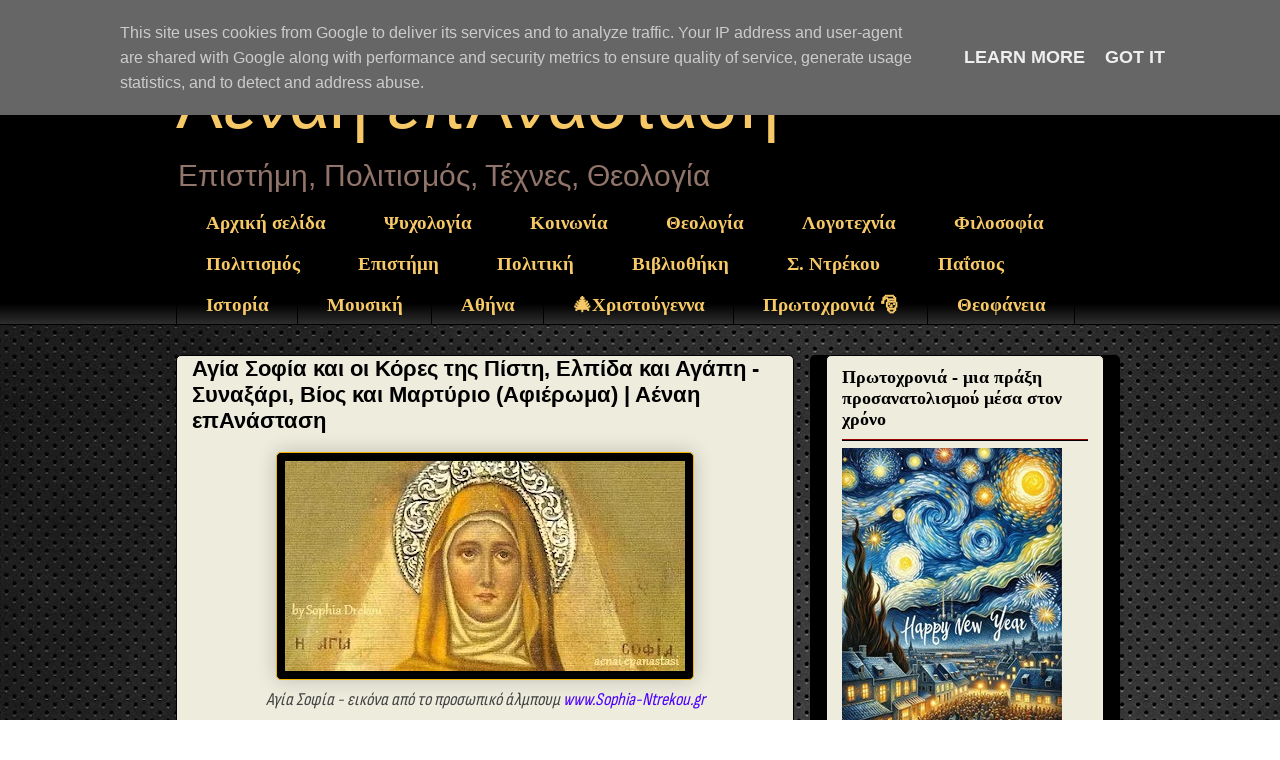

--- FILE ---
content_type: text/html; charset=UTF-8
request_url: https://www.sophia-ntrekou.gr/2013/09/H-agia-Sophia-kai-oi-Kores-ths-Pisth-Elpida-kai-Agaph.html?showComment=1536981708397
body_size: 85112
content:
<!DOCTYPE html>
<html class='v2' dir='ltr' xmlns='http://www.w3.org/1999/xhtml' xmlns:b='http://www.google.com/2005/gml/b' xmlns:data='http://www.google.com/2005/gml/data' xmlns:expr='http://www.google.com/2005/gml/expr'>
<head>
<link href='https://www.blogger.com/static/v1/widgets/335934321-css_bundle_v2.css' rel='stylesheet' type='text/css'/>
<script async='async' crossorigin='anonymous' src='https://pagead2.googlesyndication.com/pagead/js/adsbygoogle.js?client=ca-pub-9440802665959015'></script>
<meta content='width=1100' name='viewport'/>
<meta content='text/html; charset=UTF-8' http-equiv='Content-Type'/>
<meta content='blogger' name='generator'/>
<link href='https://www.sophia-ntrekou.gr/favicon.ico' rel='icon' type='image/x-icon'/>
<link href='https://www.sophia-ntrekou.gr/2013/09/H-agia-Sophia-kai-oi-Kores-ths-Pisth-Elpida-kai-Agaph.html' rel='canonical'/>
<link rel="alternate" type="application/atom+xml" title="Αέναη επΑνάσταση - Atom" href="https://www.sophia-ntrekou.gr/feeds/posts/default" />
<link rel="alternate" type="application/rss+xml" title="Αέναη επΑνάσταση - RSS" href="https://www.sophia-ntrekou.gr/feeds/posts/default?alt=rss" />
<link rel="service.post" type="application/atom+xml" title="Αέναη επΑνάσταση - Atom" href="https://www.blogger.com/feeds/426643831476455767/posts/default" />

<link rel="alternate" type="application/atom+xml" title="Αέναη επΑνάσταση - Atom" href="https://www.sophia-ntrekou.gr/feeds/7215412267189185056/comments/default" />
<!--Can't find substitution for tag [blog.ieCssRetrofitLinks]-->
<link href='https://blogger.googleusercontent.com/img/b/R29vZ2xl/AVvXsEjrwnXacl8xVTOJWsjgcqD-JXVXcHyriY9LAZ_LAAHerw7XaAiQb7CqeeWXFRQt8_Rcg1ngCNtvs_G9uindCzSTTJoEFxmKQGKKyIvoASkEzyVaHIaIqhAomBuJkNEp443dIroUgfHsQ2dAE6vBjKMJh4C62FGIO8v5TDrs5DLX_aFVnSG3sbRYhLHdDJg/w400-h210/agia-Sophia-Aenai-EpAnastasi.jpg' rel='image_src'/>
<meta content='Συναξάρι Αγίας Σοφίας και Πίστης, Ελπίδας, Αγάπης: βίος και μαρτύριο.' name='description'/>
<meta content='https://www.sophia-ntrekou.gr/2013/09/H-agia-Sophia-kai-oi-Kores-ths-Pisth-Elpida-kai-Agaph.html' property='og:url'/>
<meta content='Αγία Σοφία και οι Κόρες της Πίστη, Ελπίδα και Αγάπη - Συναξάρι, Βίος και Μαρτύριο (Αφιέρωμα) | Αέναη επΑνάσταση' property='og:title'/>
<meta content='Συναξάρι Αγίας Σοφίας και Πίστης, Ελπίδας, Αγάπης: βίος και μαρτύριο.' property='og:description'/>
<meta content='https://blogger.googleusercontent.com/img/b/R29vZ2xl/AVvXsEjrwnXacl8xVTOJWsjgcqD-JXVXcHyriY9LAZ_LAAHerw7XaAiQb7CqeeWXFRQt8_Rcg1ngCNtvs_G9uindCzSTTJoEFxmKQGKKyIvoASkEzyVaHIaIqhAomBuJkNEp443dIroUgfHsQ2dAE6vBjKMJh4C62FGIO8v5TDrs5DLX_aFVnSG3sbRYhLHdDJg/w1200-h630-p-k-no-nu/agia-Sophia-Aenai-EpAnastasi.jpg' property='og:image'/>
<title>Αέναη επΑνάσταση: Αγία Σοφία και οι Κόρες της Πίστη, Ελπίδα και Αγάπη - Συναξάρι, Βίος και Μαρτύριο (Αφιέρωμα) | Αέναη επΑνάσταση</title>
<script async='async' crossorigin='anonymous' src='https://pagead2.googlesyndication.com/pagead/js/adsbygoogle.js?client=pub-9440802665959015'></script>
<style id='page-skin-1' type='text/css'><!--
/*
-----------------------------------------------
Blogger Template Style
Name:     Awesome Inc.
Designer: Tina Chen
URL:      tinachen.org
----------------------------------------------- */
/* Variable definitions
====================
<Variable name="keycolor" description="Main Color" type="color" default="#ffffff"/>
<Group description="Page" selector="body">
<Variable name="body.font" description="Font" type="font"
default="normal normal 13px Arial, Tahoma, Helvetica, FreeSans, sans-serif"/>
<Variable name="body.background.color" description="Background Color" type="color" default="#000000"/>
<Variable name="body.text.color" description="Text Color" type="color" default="#ffffff"/>
</Group>
<Group description="Links" selector=".main-inner">
<Variable name="link.color" description="Link Color" type="color" default="#888888"/>
<Variable name="link.visited.color" description="Visited Color" type="color" default="#444444"/>
<Variable name="link.hover.color" description="Hover Color" type="color" default="#cccccc"/>
</Group>
<Group description="Blog Title" selector=".header h1">
<Variable name="header.font" description="Title Font" type="font"
default="normal bold 40px Arial, Tahoma, Helvetica, FreeSans, sans-serif"/>
<Variable name="header.text.color" description="Title Color" type="color" default="#000000" />
<Variable name="header.background.color" description="Header Background" type="color" default="transparent" />
</Group>
<Group description="Blog Description" selector=".header .description">
<Variable name="description.font" description="Font" type="font"
default="normal normal 14px Arial, Tahoma, Helvetica, FreeSans, sans-serif"/>
<Variable name="description.text.color" description="Text Color" type="color"
default="#000000" />
</Group>
<Group description="Tabs Text" selector=".tabs-inner .widget li a">
<Variable name="tabs.font" description="Font" type="font"
default="normal bold 14px Arial, Tahoma, Helvetica, FreeSans, sans-serif"/>
<Variable name="tabs.text.color" description="Text Color" type="color" default="#000000"/>
<Variable name="tabs.selected.text.color" description="Selected Color" type="color" default="#f6c866"/>
</Group>
<Group description="Tabs Background" selector=".tabs-outer .PageList">
<Variable name="tabs.background.color" description="Background Color" type="color" default="#141414"/>
<Variable name="tabs.selected.background.color" description="Selected Color" type="color" default="#444444"/>
<Variable name="tabs.border.color" description="Border Color" type="color" default="#000000"/>
</Group>
<Group description="Date Header" selector=".main-inner .widget h2.date-header, .main-inner .widget h2.date-header span">
<Variable name="date.font" description="Font" type="font"
default="normal normal 14px Arial, Tahoma, Helvetica, FreeSans, sans-serif"/>
<Variable name="date.text.color" description="Text Color" type="color" default="#666666"/>
<Variable name="date.border.color" description="Border Color" type="color" default="#000000"/>
</Group>
<Group description="Post Title" selector="h3.post-title, h4, h3.post-title a">
<Variable name="post.title.font" description="Font" type="font"
default="normal bold 22px Arial, Tahoma, Helvetica, FreeSans, sans-serif"/>
<Variable name="post.title.text.color" description="Text Color" type="color" default="#000000"/>
</Group>
<Group description="Post Background" selector=".post">
<Variable name="post.background.color" description="Background Color" type="color" default="#eeecdd" />
<Variable name="post.border.color" description="Border Color" type="color" default="#000000" />
<Variable name="post.border.bevel.color" description="Bevel Color" type="color" default="#000000"/>
</Group>
<Group description="Gadget Title" selector="h2">
<Variable name="widget.title.font" description="Font" type="font"
default="normal bold 14px Arial, Tahoma, Helvetica, FreeSans, sans-serif"/>
<Variable name="widget.title.text.color" description="Text Color" type="color" default="#000000"/>
</Group>
<Group description="Gadget Text" selector=".sidebar .widget">
<Variable name="widget.font" description="Font" type="font"
default="normal normal 14px Arial, Tahoma, Helvetica, FreeSans, sans-serif"/>
<Variable name="widget.text.color" description="Text Color" type="color" default="#000000"/>
<Variable name="widget.alternate.text.color" description="Alternate Color" type="color" default="#666666"/>
</Group>
<Group description="Gadget Links" selector=".sidebar .widget">
<Variable name="widget.link.color" description="Link Color" type="color" default="#4c00ff"/>
<Variable name="widget.link.visited.color" description="Visited Color" type="color" default="#0B8043"/>
<Variable name="widget.link.hover.color" description="Hover Color" type="color" default="#4c00ff"/>
</Group>
<Group description="Gadget Background" selector=".sidebar .widget">
<Variable name="widget.background.color" description="Background Color" type="color" default="#141414"/>
<Variable name="widget.border.color" description="Border Color" type="color" default="#222222"/>
<Variable name="widget.border.bevel.color" description="Bevel Color" type="color" default="#000000"/>
</Group>
<Group description="Sidebar Background" selector=".column-left-inner .column-right-inner">
<Variable name="widget.outer.background.color" description="Background Color" type="color" default="transparent" />
</Group>
<Group description="Images" selector=".main-inner">
<Variable name="image.background.color" description="Background Color" type="color" default="transparent"/>
<Variable name="image.border.color" description="Border Color" type="color" default="transparent"/>
</Group>
<Group description="Feed" selector=".blog-feeds">
<Variable name="feed.text.color" description="Text Color" type="color" default="#000000"/>
</Group>
<Group description="Feed Links" selector=".blog-feeds">
<Variable name="feed.link.color" description="Link Color" type="color" default="#4c00ff"/>
<Variable name="feed.link.visited.color" description="Visited Color" type="color" default="#0B8043"/>
<Variable name="feed.link.hover.color" description="Hover Color" type="color" default="#4c00ff"/>
</Group>
<Group description="Pager" selector=".blog-pager">
<Variable name="pager.background.color" description="Background Color" type="color" default="#eeecdd" />
</Group>
<Group description="Footer" selector=".footer-outer">
<Variable name="footer.background.color" description="Background Color" type="color" default="#eeecdd" />
<Variable name="footer.text.color" description="Text Color" type="color" default="#000000" />
</Group>
<Variable name="title.shadow.spread" description="Title Shadow" type="length" default="-1px" min="-1px" max="100px"/>
<Variable name="body.background" description="Body Background" type="background"
color="transparent"
default="$(color) none repeat scroll top left"/>
<Variable name="body.background.gradient.cap" description="Body Gradient Cap" type="url"
default="none"/>
<Variable name="body.background.size" description="Body Background Size" type="string" default="auto"/>
<Variable name="tabs.background.gradient" description="Tabs Background Gradient" type="url"
default="none"/>
<Variable name="header.background.gradient" description="Header Background Gradient" type="url" default="none" />
<Variable name="header.padding.top" description="Header Top Padding" type="length" default="22px" min="0" max="100px"/>
<Variable name="header.margin.top" description="Header Top Margin" type="length" default="0" min="0" max="100px"/>
<Variable name="header.margin.bottom" description="Header Bottom Margin" type="length" default="0" min="0" max="100px"/>
<Variable name="widget.padding.top" description="Widget Padding Top" type="length" default="8px" min="0" max="20px"/>
<Variable name="widget.padding.side" description="Widget Padding Side" type="length" default="15px" min="0" max="100px"/>
<Variable name="widget.outer.margin.top" description="Widget Top Margin" type="length" default="0" min="0" max="100px"/>
<Variable name="widget.outer.background.gradient" description="Gradient" type="url" default="none" />
<Variable name="widget.border.radius" description="Gadget Border Radius" type="length" default="0" min="0" max="100px"/>
<Variable name="outer.shadow.spread" description="Outer Shadow Size" type="length" default="0" min="0" max="100px"/>
<Variable name="date.header.border.radius.top" description="Date Header Border Radius Top" type="length" default="0" min="0" max="100px"/>
<Variable name="date.header.position" description="Date Header Position" type="length" default="15px" min="0" max="100px"/>
<Variable name="date.space" description="Date Space" type="length" default="30px" min="0" max="100px"/>
<Variable name="date.position" description="Date Float" type="string" default="static" />
<Variable name="date.padding.bottom" description="Date Padding Bottom" type="length" default="0" min="0" max="100px"/>
<Variable name="date.border.size" description="Date Border Size" type="length" default="0" min="0" max="10px"/>
<Variable name="date.background" description="Date Background" type="background" color="transparent"
default="$(color) none no-repeat scroll top left" />
<Variable name="date.first.border.radius.top" description="Date First top radius" type="length" default="5px" min="0" max="100px"/>
<Variable name="date.last.space.bottom" description="Date Last Space Bottom" type="length"
default="20px" min="0" max="100px"/>
<Variable name="date.last.border.radius.bottom" description="Date Last bottom radius" type="length" default="5px" min="0" max="100px"/>
<Variable name="post.first.padding.top" description="First Post Padding Top" type="length" default="0" min="0" max="100px"/>
<Variable name="image.shadow.spread" description="Image Shadow Size" type="length" default="0" min="0" max="100px"/>
<Variable name="image.border.radius" description="Image Border Radius" type="length" default="0" min="0" max="100px"/>
<Variable name="separator.outdent" description="Separator Outdent" type="length" default="15px" min="0" max="100px"/>
<Variable name="title.separator.border.size" description="Widget Title Border Size" type="length" default="1px" min="0" max="10px"/>
<Variable name="list.separator.border.size" description="List Separator Border Size" type="length" default="1px" min="0" max="10px"/>
<Variable name="shadow.spread" description="Shadow Size" type="length" default="0" min="0" max="100px"/>
<Variable name="startSide" description="Side where text starts in blog language" type="automatic" default="left"/>
<Variable name="endSide" description="Side where text ends in blog language" type="automatic" default="right"/>
<Variable name="date.side" description="Side where date header is placed" type="string" default="right"/>
<Variable name="pager.border.radius.top" description="Pager Border Top Radius" type="length" default="5px" min="0" max="100px"/>
<Variable name="pager.space.top" description="Pager Top Space" type="length" default="1em" min="0" max="20em"/>
<Variable name="footer.background.gradient" description="Background Gradient" type="url" default="none" />
<Variable name="mobile.background.size" description="Mobile Background Size" type="string"
default="auto"/>
<Variable name="mobile.background.overlay" description="Mobile Background Overlay" type="string"
default="transparent none repeat scroll top left"/>
<Variable name="mobile.button.color" description="Mobile Button Color" type="color" default="#ffffff" />
*/
/* Content
----------------------------------------------- */
body {
font: normal normal 18px Arial, Tahoma, Helvetica, FreeSans, sans-serif;
color: #000000;
background: transparent url(https://blogger.googleusercontent.com/img/a/AVvXsEgrudDw3D9r-Yqbvg57VBT7I0Zin9NIzpmHmrczxUS4GGkLGddcb92h0Z9ybGGuAsXIMbdORocqwK-iutikt7LD5xHgt4bo5mRj9cn1v5s2xkNEp5bh0O55QioEgmYgzlkdg8RlJZwVAi6vBB98ue7fH0KZpWIfbXqCmvTeMXFa6KBPv2_NSMHYhUJW=s1600) repeat scroll top left;
}
html body .content-outer {
min-width: 0;
max-width: 100%;
width: 100%;
}
a:link {
text-decoration: none;
color: #4c00ff;
}
a:visited {
text-decoration: none;
color: #0B8043;
}
a:hover {
text-decoration: underline;
color: #4c00ff;
}
.body-fauxcolumn-outer .cap-top {
position: absolute;
z-index: 1;
height: 276px;
width: 100%;
background: transparent none repeat-x scroll top left;
_background-image: none;
}
/* Columns
----------------------------------------------- */
.content-inner {
padding: 0;
}
.header-inner .section {
margin: 0 16px;
}
.tabs-inner .section {
margin: 0 16px;
}
.main-inner {
padding-top: 30px;
}
.main-inner .column-center-inner,
.main-inner .column-left-inner,
.main-inner .column-right-inner {
padding: 0 5px;
}
*+html body .main-inner .column-center-inner {
margin-top: -30px;
}
#layout .main-inner .column-center-inner {
margin-top: 0;
}
/* Header
----------------------------------------------- */
.header-outer {
margin: 0 0 0 0;
background: #000000 none repeat scroll 0 0;
}
.Header h1 {
font: normal normal 70px Impact, sans-serif;
color: #f6c866;
text-shadow: 0 0 -1px #000000;
}
.Header h1 a {
color: #f6c866;
}
.Header .description {
font: normal normal 30px Impact, sans-serif;
color: #91746a;
}
.header-inner .Header .titlewrapper,
.header-inner .Header .descriptionwrapper {
padding-left: 0;
padding-right: 0;
margin-bottom: 0;
}
.header-inner .Header .titlewrapper {
padding-top: 22px;
}
/* Tabs
----------------------------------------------- */
.tabs-outer {
overflow: hidden;
position: relative;
background: #000000 url(//www.blogblog.com/1kt/awesomeinc/tabs_gradient_light.png) repeat scroll 0 0;
}
#layout .tabs-outer {
overflow: visible;
}
.tabs-cap-top, .tabs-cap-bottom {
position: absolute;
width: 100%;
border-top: 1px solid #000000;
}
.tabs-cap-bottom {
bottom: 0;
}
.tabs-inner .widget li a {
display: inline-block;
margin: 0;
padding: .6em 1.5em;
font: normal bold 19px 'Times New Roman', Times, FreeSerif, serif;
color: #f6c866;
border-top: 1px solid #000000;
border-bottom: 1px solid #000000;
border-left: 1px solid #000000;
height: 16px;
line-height: 16px;
}
.tabs-inner .widget li:last-child a {
border-right: 1px solid #000000;
}
.tabs-inner .widget li.selected a, .tabs-inner .widget li a:hover {
background: #f6c866 url(//www.blogblog.com/1kt/awesomeinc/tabs_gradient_light.png) repeat-x scroll 0 -100px;
color: #000000;
}
/* Headings
----------------------------------------------- */
h2 {
font: normal bold 18px Georgia, Utopia, 'Palatino Linotype', Palatino, serif;
color: #000000;
}
/* Widgets
----------------------------------------------- */
.main-inner .section {
margin: 0 27px;
padding: 0;
}
.main-inner .column-left-outer,
.main-inner .column-right-outer {
margin-top: 0;
}
#layout .main-inner .column-left-outer,
#layout .main-inner .column-right-outer {
margin-top: 0;
}
.main-inner .column-left-inner,
.main-inner .column-right-inner {
background: #000000 none repeat 0 0;
-moz-box-shadow: 0 0 0 rgba(0, 0, 0, .2);
-webkit-box-shadow: 0 0 0 rgba(0, 0, 0, .2);
-goog-ms-box-shadow: 0 0 0 rgba(0, 0, 0, .2);
box-shadow: 0 0 0 rgba(0, 0, 0, .2);
-moz-border-radius: 5px;
-webkit-border-radius: 5px;
-goog-ms-border-radius: 5px;
border-radius: 5px;
}
#layout .main-inner .column-left-inner,
#layout .main-inner .column-right-inner {
margin-top: 0;
}
.sidebar .widget {
font: normal normal 18px Arial, Tahoma, Helvetica, FreeSans, sans-serif;
color: #b51200;
}
.sidebar .widget a:link {
color: #000000;
}
.sidebar .widget a:visited {
color: #676767;
}
.sidebar .widget a:hover {
color: #b89104;
}
.sidebar .widget h2 {
text-shadow: 0 0 -1px #000000;
}
.main-inner .widget {
background-color: #eeecdd;
border: 1px solid #000000;
padding: 0 15px 15px;
margin: 20px -16px;
-moz-box-shadow: 0 0 20px rgba(0, 0, 0, .2);
-webkit-box-shadow: 0 0 20px rgba(0, 0, 0, .2);
-goog-ms-box-shadow: 0 0 20px rgba(0, 0, 0, .2);
box-shadow: 0 0 20px rgba(0, 0, 0, .2);
-moz-border-radius: 5px;
-webkit-border-radius: 5px;
-goog-ms-border-radius: 5px;
border-radius: 5px;
}
.main-inner .widget h2 {
margin: 0 -0;
padding: .6em 0 .5em;
border-bottom: 1px solid #990000;
}
.footer-inner .widget h2 {
padding: 0 0 .4em;
border-bottom: 1px solid #990000;
}
.main-inner .widget h2 + div, .footer-inner .widget h2 + div {
border-top: 1px solid #000000;
padding-top: 8px;
}
.main-inner .widget .widget-content {
margin: 0 -0;
padding: 7px 0 0;
}
.main-inner .widget ul, .main-inner .widget #ArchiveList ul.flat {
margin: -8px -15px 0;
padding: 0;
list-style: none;
}
.main-inner .widget #ArchiveList {
margin: -8px 0 0;
}
.main-inner .widget ul li, .main-inner .widget #ArchiveList ul.flat li {
padding: .5em 15px;
text-indent: 0;
color: #b51200;
border-top: 0 solid #000000;
border-bottom: 1px solid #990000;
}
.main-inner .widget #ArchiveList ul li {
padding-top: .25em;
padding-bottom: .25em;
}
.main-inner .widget ul li:first-child, .main-inner .widget #ArchiveList ul.flat li:first-child {
border-top: none;
}
.main-inner .widget ul li:last-child, .main-inner .widget #ArchiveList ul.flat li:last-child {
border-bottom: none;
}
.post-body {-webkit-user-select: none;
&#8211;moz&#8211;user&#8211;select: none;
&#8211;ms&#8211;user&#8211;select: none;
&#8211;o&#8211;user&#8211;select: none;
user&#8211;select: none;
position: relative;
}
.main-inner .widget .post-body ul {
padding: 0 2.5em;
margin: .5em 0;
list-style: disc;
}
.main-inner .widget .post-body ul li {
padding: 0.25em 0;
margin-bottom: .25em;
color: #000000;
border: none;
}
.footer-inner .widget ul {
padding: 0;
list-style: none;
}
.widget .zippy {
color: #b51200;
}
/* Posts
----------------------------------------------- */
body .main-inner .Blog {
padding: 0;
margin-bottom: 1em;
background-color: transparent;
border: none;
-moz-box-shadow: 0 0 0 rgba(0, 0, 0, 0);
-webkit-box-shadow: 0 0 0 rgba(0, 0, 0, 0);
-goog-ms-box-shadow: 0 0 0 rgba(0, 0, 0, 0);
box-shadow: 0 0 0 rgba(0, 0, 0, 0);
}
.main-inner .section:last-child .Blog:last-child {
padding: 0;
margin-bottom: 1em;
}
.main-inner .widget h2.date-header {
margin: 0 -15px 1px;
padding: 0 0 0 0;
font: italic normal 10px Georgia, Utopia, 'Palatino Linotype', Palatino, serif;
color: #000000;
background: transparent none no-repeat scroll top left;
border-top: 0 solid #f1b500;
border-bottom: 1px solid #990000;
-moz-border-radius-topleft: 0;
-moz-border-radius-topright: 0;
-webkit-border-top-left-radius: 0;
-webkit-border-top-right-radius: 0;
border-top-left-radius: 0;
border-top-right-radius: 0;
position: static;
bottom: 100%;
right: 15px;
text-shadow: 0 0 -1px #000000;
}
.main-inner .widget h2.date-header span {
font: italic normal 10px Georgia, Utopia, 'Palatino Linotype', Palatino, serif;
display: block;
padding: .5em 15px;
border-left: 0 solid #f1b500;
border-right: 0 solid #f1b500;
}
.date-outer {
position: relative;
margin: 30px 0 20px;
padding: 0 15px;
background-color: #eeecdd;
border: 1px solid #000000;
-moz-box-shadow: 0 0 20px rgba(0, 0, 0, .2);
-webkit-box-shadow: 0 0 20px rgba(0, 0, 0, .2);
-goog-ms-box-shadow: 0 0 20px rgba(0, 0, 0, .2);
box-shadow: 0 0 20px rgba(0, 0, 0, .2);
-moz-border-radius: 5px;
-webkit-border-radius: 5px;
-goog-ms-border-radius: 5px;
border-radius: 5px;
}
.date-outer:first-child {
margin-top: 0;
}
.date-outer:last-child {
margin-bottom: 20px;
-moz-border-radius-bottomleft: 5px;
-moz-border-radius-bottomright: 5px;
-webkit-border-bottom-left-radius: 5px;
-webkit-border-bottom-right-radius: 5px;
-goog-ms-border-bottom-left-radius: 5px;
-goog-ms-border-bottom-right-radius: 5px;
border-bottom-left-radius: 5px;
border-bottom-right-radius: 5px;
}
.date-posts {
margin: 0 -0;
padding: 0 0;
clear: both;
}
.post-outer, .inline-ad {
border-top: 1px solid #f1b500;
margin: 0 -0;
padding: 15px 0;
}
.post-outer {
padding-bottom: 10px;
}
.post-outer:first-child {
padding-top: 0;
border-top: none;
}
.post-outer:last-child, .inline-ad:last-child {
border-bottom: none;
}
.post-body {
position: relative;
}
.post-body img {
padding: 8px;
background: #000000;
border: 1px solid #f1b500;
-moz-box-shadow: 0 0 20px rgba(0, 0, 0, .2);
-webkit-box-shadow: 0 0 20px rgba(0, 0, 0, .2);
box-shadow: 0 0 20px rgba(0, 0, 0, .2);
-moz-border-radius: 5px;
-webkit-border-radius: 5px;
border-radius: 5px;
}
h3.post-title, h4 {
font: normal bold 22px Arial, Tahoma, Helvetica, FreeSans, sans-serif;
color: #000000;
}
h3.post-title a {
font: normal bold 22px Arial, Tahoma, Helvetica, FreeSans, sans-serif;
color: #000000;
}
h3.post-title a:hover {
color: #4c00ff;
text-decoration: underline;
}
.post-header {
margin: 0 0 1em;
}
.post-body {
line-height: 1.4;
}
.post-outer h2 {
color: #000000;
}
.post-footer {
margin: 1.5em 0 0;
}
#blog-pager {
padding: 15px;
font-size: 120%;
background-color: #000000;
border: 1px solid #000000;
-moz-box-shadow: 0 0 20px rgba(0, 0, 0, .2);
-webkit-box-shadow: 0 0 20px rgba(0, 0, 0, .2);
-goog-ms-box-shadow: 0 0 20px rgba(0, 0, 0, .2);
box-shadow: 0 0 20px rgba(0, 0, 0, .2);
-moz-border-radius: 5px;
-webkit-border-radius: 5px;
-goog-ms-border-radius: 5px;
border-radius: 5px;
-moz-border-radius-topleft: 5px;
-moz-border-radius-topright: 5px;
-webkit-border-top-left-radius: 5px;
-webkit-border-top-right-radius: 5px;
-goog-ms-border-top-left-radius: 5px;
-goog-ms-border-top-right-radius: 5px;
border-top-left-radius: 5px;
border-top-right-radius-topright: 5px;
margin-top: 1em;
}
.blog-feeds, .post-feeds {
margin: 1em 0;
text-align: center;
color: #000000;
}
.blog-feeds a, .post-feeds a {
color: #000000;
}
.blog-feeds a:visited, .post-feeds a:visited {
color: #676767;
}
.blog-feeds a:hover, .post-feeds a:hover {
color: #4c00ff;
}
.post-outer .comments {
margin-top: 2em;
}
/* Comments
----------------------------------------------- */
.comments .comments-content .icon.blog-author {
background-repeat: no-repeat;
background-image: url([data-uri]);
}
.comments .comments-content .loadmore a {
border-top: 1px solid #000000;
border-bottom: 1px solid #000000;
}
.comments .continue {
border-top: 2px solid #000000;
}
/* Footer
----------------------------------------------- */
.footer-outer {
margin: -20px 0 -1px;
padding: 20px 0 0;
color: #9e9e9e;
overflow: hidden;
}
.footer-fauxborder-left {
border-top: 1px solid #000000;
background: #000000 none repeat scroll 0 0;
-moz-box-shadow: 0 0 20px rgba(0, 0, 0, .2);
-webkit-box-shadow: 0 0 20px rgba(0, 0, 0, .2);
-goog-ms-box-shadow: 0 0 20px rgba(0, 0, 0, .2);
box-shadow: 0 0 20px rgba(0, 0, 0, .2);
margin: 0 -20px;
}
/* Mobile
----------------------------------------------- */
body.mobile {
background-size: auto;
}
.mobile .body-fauxcolumn-outer {
background: transparent none repeat scroll top left;
}
*+html body.mobile .main-inner .column-center-inner {
margin-top: 0;
}
.mobile .main-inner .widget {
padding: 0 0 15px;
}
.mobile .main-inner .widget h2 + div,
.mobile .footer-inner .widget h2 + div {
border-top: none;
padding-top: 0;
}
.mobile .footer-inner .widget h2 {
padding: 0.5em 0;
border-bottom: none;
}
.mobile .main-inner .widget .widget-content {
margin: 0;
padding: 7px 0 0;
}
.mobile .main-inner .widget ul,
.mobile .main-inner .widget #ArchiveList ul.flat {
margin: 0 -15px 0;
}
.mobile .main-inner .widget h2.date-header {
right: 0;
}
.mobile .date-header span {
padding: 0.4em 0;
}
.mobile .date-outer:first-child {
margin-bottom: 0;
border: 1px solid #000000;
-moz-border-radius-topleft: 5px;
-moz-border-radius-topright: 5px;
-webkit-border-top-left-radius: 5px;
-webkit-border-top-right-radius: 5px;
-goog-ms-border-top-left-radius: 5px;
-goog-ms-border-top-right-radius: 5px;
border-top-left-radius: 5px;
border-top-right-radius: 5px;
}
.mobile .date-outer {
border-color: #000000;
border-width: 0 1px 1px;
}
.mobile .date-outer:last-child {
margin-bottom: 0;
}
.mobile .main-inner {
padding: 0;
}
.mobile .header-inner .section {
margin: 0;
}
.mobile .post-outer, .mobile .inline-ad {
padding: 5px 0;
}
.mobile .tabs-inner .section {
margin: 0 10px;
}
.mobile .main-inner .widget h2 {
margin: 0;
padding: 0;
}
.mobile .main-inner .widget h2.date-header span {
padding: 0;
}
.mobile .main-inner .widget .widget-content {
margin: 0;
padding: 7px 0 0;
}
.mobile #blog-pager {
border: 1px solid transparent;
background: #000000 none repeat scroll 0 0;
}
.mobile .main-inner .column-left-inner,
.mobile .main-inner .column-right-inner {
background: #000000 none repeat 0 0;
-moz-box-shadow: none;
-webkit-box-shadow: none;
-goog-ms-box-shadow: none;
box-shadow: none;
}
.mobile .date-posts {
margin: 0;
padding: 0;
}
.mobile .footer-fauxborder-left {
margin: 0;
border-top: inherit;
}
.mobile .main-inner .section:last-child .Blog:last-child {
margin-bottom: 0;
}
.mobile-index-contents {
color: #000000;
}
.mobile .mobile-link-button {
background: #4c00ff url(//www.blogblog.com/1kt/awesomeinc/tabs_gradient_light.png) repeat scroll 0 0;
}
.mobile-link-button a:link, .mobile-link-button a:visited {
color: #ffffff;
}
.mobile .tabs-inner .PageList .widget-content {
background: transparent;
border-top: 1px solid;
border-color: #000000;
color: #f6c866;
}
.mobile .tabs-inner .PageList .widget-content .pagelist-arrow {
border-left: 1px solid #000000;
}

--></style>
<style id='template-skin-1' type='text/css'><!--
body {
min-width: 960px;
}
.content-outer, .content-fauxcolumn-outer, .region-inner {
min-width: 960px;
max-width: 960px;
_width: 960px;
}
.main-inner .columns {
padding-left: 0;
padding-right: 310px;
}
.main-inner .fauxcolumn-center-outer {
left: 0;
right: 310px;
/* IE6 does not respect left and right together */
_width: expression(this.parentNode.offsetWidth -
parseInt("0") -
parseInt("310px") + 'px');
}
.main-inner .fauxcolumn-left-outer {
width: 0;
}
.main-inner .fauxcolumn-right-outer {
width: 310px;
}
.main-inner .column-left-outer {
width: 0;
right: 100%;
margin-left: -0;
}
.main-inner .column-right-outer {
width: 310px;
margin-right: -310px;
}
#layout {
min-width: 0;
}
#layout .content-outer {
min-width: 0;
width: 800px;
}
#layout .region-inner {
min-width: 0;
width: auto;
}
--></style>
<script type='text/javascript'>
        (function(i,s,o,g,r,a,m){i['GoogleAnalyticsObject']=r;i[r]=i[r]||function(){
        (i[r].q=i[r].q||[]).push(arguments)},i[r].l=1*new Date();a=s.createElement(o),
        m=s.getElementsByTagName(o)[0];a.async=1;a.src=g;m.parentNode.insertBefore(a,m)
        })(window,document,'script','https://www.google-analytics.com/analytics.js','ga');
        ga('create', 'UA-49314323-1', 'auto', 'blogger');
        ga('blogger.send', 'pageview');
      </script>
<!--Related Posts with thumbnails Scripts and Styles Start-->
<!-- remove -->
<style type='text/css'>
#related-posts {
float:center;
text-transform:none;
height:100%;
min-height:100%;
padding-top:5px;
padding-left:5px;
}

#related-posts h2{
font-size: 18px;
letter-spacing: 2px;
font-weight: bold;
text-transform: none;
color: #5D5D5D;
font-family: Arial Narrow;
margin-bottom: 0.75em;
margin-top: 0em;
padding-top: 0em;
}
#related-posts a{
border-right: 1px dotted #DDDDDD;
color:#5D5D5D;
}
#related-posts a:hover{
color:black;
background-color:#EDEDEF;
}
</style>
<script type='text/javascript'>
var defaultnoimage="https://blogger.googleusercontent.com/img/b/R29vZ2xl/AVvXsEhPeCRbxllwS1tClo835H6iyEPZzldLjnLfwB_WZ-fpAbfw6RbvVz2ewqs61rtGSy_taSxR7YuXsMJ7da6h8p16zCGLeew4fAhBzHK_8eSoCJOW1Rp8XsJo6kBb50HumQTJU65URYRfTwq_/s1600/no_image.jpg";
var maxresults=6;
var splittercolor="#DDDDDD";
var relatedpoststitle="Προτεινόμενες Αναρτήσεις";
</script>
<!-- remove -->
<!--Related Posts with thumbnails Scripts and Styles End-->
<!-- JSON-LD: Breadcrumbs (Αρχική -> Άρθρο) -->
<script type='application/ld+json'>
  {
    "@context": "https://schema.org",
    "@type": "BreadcrumbList",
    "itemListElement": [
      {
        "@type": "ListItem",
        "position": 1,
        "item": { "@id": "https://www.sophia-ntrekou.gr/", "name": "Αρχική" }
      },
      {
        "@type": "ListItem",
        "position": 2,
        "item": { "@id": "https://www.sophia-ntrekou.gr/2013/09/H-agia-Sophia-kai-oi-Kores-ths-Pisth-Elpida-kai-Agaph.html", "name": "Αγία Σοφία και οι Κόρες της Πίστη, Ελπίδα και Αγάπη - Συναξάρι, Βίος και Μαρτύριο (Αφιέρωμα) | Αέναη επΑνάσταση" }
      }
    ]
  }
  </script>
<!-- JSON-LD: Article -->
<script type='application/ld+json'>
  {
    "@context": "https://schema.org",
    "@type": "Article",
    "@id": "https://www.sophia-ntrekou.gr/2013/09/H-agia-Sophia-kai-oi-Kores-ths-Pisth-Elpida-kai-Agaph.html#article",
    "mainEntityOfPage": { "@type": "WebPage", "@id": "https://www.sophia-ntrekou.gr/2013/09/H-agia-Sophia-kai-oi-Kores-ths-Pisth-Elpida-kai-Agaph.html" },
    "headline": "Αγία Σοφία και οι Κόρες της Πίστη, Ελπίδα και Αγάπη - Συναξάρι, Βίος και Μαρτύριο (Αφιέρωμα) | Αέναη επΑνάσταση",

<script type='application/ld+json'>
{
  "@context": "https://schema.org",
  "@type": "Article",
  "@id": "https://www.sophia-ntrekou.gr/2013/09/H-agia-Sophia-kai-oi-Kores-ths-Pisth-Elpida-kai-Agaph.html#article",
  "mainEntityOfPage": { "@type": "WebPage", "@id": "https://www.sophia-ntrekou.gr/2013/09/H-agia-Sophia-kai-oi-Kores-ths-Pisth-Elpida-kai-Agaph.html" },
  "headline": "Αγία Σοφία και οι Κόρες της Πίστη, Ελπίδα και Αγάπη - Συναξάρι, Βίος και Μαρτύριο (Αφιέρωμα) | Αέναη επΑνάσταση",
  "description": "Συναξάρι Αγίας Σοφίας και Πίστης, Ελπίδας, Αγάπης: βίος και μαρτύριο.",
  "inLanguage": "el-GR",
  "isAccessibleForFree": true,
  "author": { "@type": "Person", "name": "Sophia Drekou", "url": "https://www.sophia-ntrekou.gr/" },
  "creator": { "@type": "Person", "name": "Sophia Drekou" },
  "publisher": { "@type": "Organization", "name": "Sophia Drekou" },
  "url": "https://www.sophia-ntrekou.gr/2013/09/H-agia-Sophia-kai-oi-Kores-ths-Pisth-Elpida-kai-Agaph.html",
  "datePublished": "<!--Can't find substitution for tag [view.date.iso8601]-->",
  "dateModified": "<!--Can't find substitution for tag [view.date.iso8601]-->",
  "copyrightYear": "<!--Can't find substitution for tag [view.date]-->",
  "copyrightHolder": { "@type": "Person", "name": "Sophia Drekou" },
  "potentialAction": { "@type": "ReadAction", "target": ["https://www.sophia-ntrekou.gr/2013/09/H-agia-Sophia-kai-oi-Kores-ths-Pisth-Elpida-kai-Agaph.html"] }
}
</script>
  "copyrightHolder": { "@type": "Person", "name": "Sophia Drekou" },
  "potentialAction": { "@type": "ReadAction", "target": "https://www.sophia-ntrekou.gr/2013/09/H-agia-Sophia-kai-oi-Kores-ths-Pisth-Elpida-kai-Agaph.html" }
}
</script>
<link href='https://www.blogger.com/dyn-css/authorization.css?targetBlogID=426643831476455767&amp;zx=5f26e005-ca1a-4943-b38c-38121a80cb4c' media='none' onload='if(media!=&#39;all&#39;)media=&#39;all&#39;' rel='stylesheet'/><noscript><link href='https://www.blogger.com/dyn-css/authorization.css?targetBlogID=426643831476455767&amp;zx=5f26e005-ca1a-4943-b38c-38121a80cb4c' rel='stylesheet'/></noscript>
<meta name='google-adsense-platform-account' content='ca-host-pub-1556223355139109'/>
<meta name='google-adsense-platform-domain' content='blogspot.com'/>

<script type="text/javascript" language="javascript">
  // Supply ads personalization default for EEA readers
  // See https://www.blogger.com/go/adspersonalization
  adsbygoogle = window.adsbygoogle || [];
  if (typeof adsbygoogle.requestNonPersonalizedAds === 'undefined') {
    adsbygoogle.requestNonPersonalizedAds = 1;
  }
</script>


<link rel="stylesheet" href="https://fonts.googleapis.com/css2?display=swap&family=Sofia+Sans+Condensed&family=Grand+Hotel&family=Marck+Script&family=Pacifico&family=Dancing+Script&family=Satisfy&family=Sofia&family=Ribeye+Marrow"></head>
<body class='loading'>
<script>
  (function(i,s,o,g,r,a,m){i['GoogleAnalyticsObject']=r;i[r]=i[r]||function(){
  (i[r].q=i[r].q||[]).push(arguments)},i[r].l=1*new Date();a=s.createElement(o),
  m=s.getElementsByTagName(o)[0];a.async=1;a.src=g;m.parentNode.insertBefore(a,m)
  })(window,document,'script','//www.google-analytics.com/analytics.js','ga');

  ga('create', 'UA-49314323-1', 'sophia-siglitiki.blogspot.gr');
  ga('send', 'pageview');

</script>
<div class='body-fauxcolumns'>
<div class='fauxcolumn-outer body-fauxcolumn-outer'>
<div class='cap-top'>
<div class='cap-left'></div>
<div class='cap-right'></div>
</div>
<div class='fauxborder-left'>
<div class='fauxborder-right'></div>
<div class='fauxcolumn-inner'>
</div>
</div>
<div class='cap-bottom'>
<div class='cap-left'></div>
<div class='cap-right'></div>
</div>
</div>
</div>
<div class='content'>
<div class='content-fauxcolumns'>
<div class='fauxcolumn-outer content-fauxcolumn-outer'>
<div class='cap-top'>
<div class='cap-left'></div>
<div class='cap-right'></div>
</div>
<div class='fauxborder-left'>
<div class='fauxborder-right'></div>
<div class='fauxcolumn-inner'>
</div>
</div>
<div class='cap-bottom'>
<div class='cap-left'></div>
<div class='cap-right'></div>
</div>
</div>
</div>
<div class='content-outer'>
<div class='content-cap-top cap-top'>
<div class='cap-left'></div>
<div class='cap-right'></div>
</div>
<div class='fauxborder-left content-fauxborder-left'>
<div class='fauxborder-right content-fauxborder-right'></div>
<div class='content-inner'>
<header>
<div class='header-outer'>
<div class='header-cap-top cap-top'>
<div class='cap-left'></div>
<div class='cap-right'></div>
</div>
<div class='fauxborder-left header-fauxborder-left'>
<div class='fauxborder-right header-fauxborder-right'></div>
<div class='region-inner header-inner'>
<div class='header section' id='header'><div class='widget Header' data-version='1' id='Header1'>
<div id='header-inner'>
<div class='titlewrapper'>
<h1 class='title'>
<a href='https://www.sophia-ntrekou.gr/'>
Αέναη επΑνάσταση
</a>
</h1>
</div>
<div class='descriptionwrapper'>
<p class='description'><span>Επιστήμη, Πολιτισμός, Τέχνες, Θεολογία</span></p>
</div>
</div>
</div></div>
</div>
</div>
<div class='header-cap-bottom cap-bottom'>
<div class='cap-left'></div>
<div class='cap-right'></div>
</div>
</div>
</header>
<div class='tabs-outer'>
<div class='tabs-cap-top cap-top'>
<div class='cap-left'></div>
<div class='cap-right'></div>
</div>
<div class='fauxborder-left tabs-fauxborder-left'>
<div class='fauxborder-right tabs-fauxborder-right'></div>
<div class='region-inner tabs-inner'>
<div class='tabs section' id='crosscol'><div class='widget PageList' data-version='1' id='PageList2'>
<h2>Σελίδες</h2>
<div class='widget-content'>
<ul>
<li>
<a href='https://www.sophia-ntrekou.gr/'>Αρχική σελίδα</a>
</li>
<li>
<a href='http://www.sophia-ntrekou.gr/search/label/%CE%A8%CF%85%CF%87%CE%BF%CE%B8%CE%B5%CF%81%CE%B1%CF%80%CE%B5%CF%85%CF%84%CE%B9%CE%BA%CE%AC'>Ψυχολογία</a>
</li>
<li>
<a href='http://www.sophia-ntrekou.gr/search/label/%CE%9A%CE%BF%CE%B9%CE%BD%CF%89%CE%BD%CE%AF%CE%B1'>Κοινωνία</a>
</li>
<li>
<a href='http://www.sophia-ntrekou.gr/search/label/%CE%98%CE%B5%CE%BF%CE%BB%CE%BF%CE%B3%CE%AF%CE%B1'>Θεολογία</a>
</li>
<li>
<a href='http://www.sophia-ntrekou.gr/search/label/%CE%9B%CE%BF%CE%B3%CE%BF%CF%84%CE%B5%CF%87%CE%BD%CE%AF%CE%B1-%CE%A0%CE%BF%CE%AF%CE%B7%CF%83%CE%B7'>Λογοτεχνία</a>
</li>
<li>
<a href='http://www.sophia-ntrekou.gr/search/label/%CE%A6%CE%B9%CE%BB%CE%BF%CF%83%CE%BF%CF%86%CE%AF%CE%B1'>Φιλοσοφία</a>
</li>
<li>
<a href='https://www.sophia-ntrekou.gr/search/label/%CE%A0%CE%BF%CE%BB%CE%B9%CF%84%CE%B9%CF%83%CE%BC%CF%8C%CF%82'>Πολιτισμός</a>
</li>
<li>
<a href='http://www.sophia-ntrekou.gr/search/label/%CE%95%CF%80%CE%B9%CF%83%CF%84%CE%AE%CE%BC%CE%B7'>Επιστήμη</a>
</li>
<li>
<a href='http://www.sophia-ntrekou.gr/search/label/%CE%A0%CE%BF%CE%BB%CE%B9%CF%84%CE%B9%CE%BA%CE%AE'>Πολιτική</a>
</li>
<li>
<a href='http://www.sophia-ntrekou.gr/search/label/%CE%92%CE%B9%CE%B2%CE%BB%CE%B9%CE%BF%CE%B8%CE%AE%CE%BA%CE%B7'>Βιβλιοθήκη</a>
</li>
<li>
<a href='http://www.sophia-ntrekou.gr/search/label/%CE%A3.%CE%9D%CF%84%CF%81%CE%AD%CE%BA%CE%BF%CF%85'>Σ. Ντρέκου</a>
</li>
<li>
<a href='https://www.sophia-ntrekou.gr/search/label/%CE%A0%CE%B1%CE%90%CF%83%CE%B9%CE%BF%CF%82'>Παΐσιος</a>
</li>
<li>
<a href='http://www.sophia-ntrekou.gr/search/label/%CE%99%CF%83%CF%84%CE%BF%CF%81%CE%AF%CE%B1'>Ιστορία</a>
</li>
<li>
<a href='http://www.sophia-ntrekou.gr/search/label/%CE%9C%CE%BF%CF%85%CF%83%CE%B9%CE%BA%CE%AE'>Μουσική</a>
</li>
<li>
<a href='https://www.sophia-ntrekou.gr/search/label/%CE%91%CE%98%CE%97%CE%9D%CE%91'>Αθήνα</a>
</li>
<li>
<a href='https://www.sophia-ntrekou.gr/search/label/%CE%A7%CF%81%CE%B9%CF%83%CF%84%CE%BF%CF%8D%CE%B3%CE%B5%CE%BD%CE%BD%CE%B1'>🎄Χριστούγεννα</a>
</li>
<li>
<a href='https://www.sophia-ntrekou.gr/search/label/%CE%A0%CF%81%CF%89%CF%84%CE%BF%CF%87%CF%81%CE%BF%CE%BD%CE%B9%CE%AC'>Πρωτοχρονιά 🎅</a>
</li>
<li>
<a href='https://www.sophia-ntrekou.gr/search/label/%CE%98%CE%B5%CE%BF%CF%86%CE%AC%CE%BD%CE%B9%CE%B1'>Θεοφάνεια</a>
</li>
</ul>
<div class='clear'></div>
</div>
</div></div>
<div class='tabs no-items section' id='crosscol-overflow'></div>
</div>
</div>
<div class='tabs-cap-bottom cap-bottom'>
<div class='cap-left'></div>
<div class='cap-right'></div>
</div>
</div>
<div class='main-outer'>
<div class='main-cap-top cap-top'>
<div class='cap-left'></div>
<div class='cap-right'></div>
</div>
<div class='fauxborder-left main-fauxborder-left'>
<div class='fauxborder-right main-fauxborder-right'></div>
<div class='region-inner main-inner'>
<div class='columns fauxcolumns'>
<div class='fauxcolumn-outer fauxcolumn-center-outer'>
<div class='cap-top'>
<div class='cap-left'></div>
<div class='cap-right'></div>
</div>
<div class='fauxborder-left'>
<div class='fauxborder-right'></div>
<div class='fauxcolumn-inner'>
</div>
</div>
<div class='cap-bottom'>
<div class='cap-left'></div>
<div class='cap-right'></div>
</div>
</div>
<div class='fauxcolumn-outer fauxcolumn-left-outer'>
<div class='cap-top'>
<div class='cap-left'></div>
<div class='cap-right'></div>
</div>
<div class='fauxborder-left'>
<div class='fauxborder-right'></div>
<div class='fauxcolumn-inner'>
</div>
</div>
<div class='cap-bottom'>
<div class='cap-left'></div>
<div class='cap-right'></div>
</div>
</div>
<div class='fauxcolumn-outer fauxcolumn-right-outer'>
<div class='cap-top'>
<div class='cap-left'></div>
<div class='cap-right'></div>
</div>
<div class='fauxborder-left'>
<div class='fauxborder-right'></div>
<div class='fauxcolumn-inner'>
</div>
</div>
<div class='cap-bottom'>
<div class='cap-left'></div>
<div class='cap-right'></div>
</div>
</div>
<!-- corrects IE6 width calculation -->
<div class='columns-inner'>
<div class='column-center-outer'>
<div class='column-center-inner'>
<div class='main section' id='main'><div class='widget Blog' data-version='1' id='Blog1'>
<div class='blog-posts hfeed'>

          <div class="date-outer">
        

          <div class="date-posts">
        
<div class='post-outer'>
<div class='post hentry' itemprop='blogPost' itemscope='itemscope' itemtype='http://schema.org/BlogPosting'>
<meta content='https://blogger.googleusercontent.com/img/b/R29vZ2xl/AVvXsEjrwnXacl8xVTOJWsjgcqD-JXVXcHyriY9LAZ_LAAHerw7XaAiQb7CqeeWXFRQt8_Rcg1ngCNtvs_G9uindCzSTTJoEFxmKQGKKyIvoASkEzyVaHIaIqhAomBuJkNEp443dIroUgfHsQ2dAE6vBjKMJh4C62FGIO8v5TDrs5DLX_aFVnSG3sbRYhLHdDJg/w400-h210/agia-Sophia-Aenai-EpAnastasi.jpg' itemprop='image_url'/>
<meta content='426643831476455767' itemprop='blogId'/>
<meta content='7215412267189185056' itemprop='postId'/>
<a name='7215412267189185056'></a>
<h3 class='post-title entry-title' itemprop='name'>
Αγία Σοφία και οι Κόρες της Πίστη, Ελπίδα και Αγάπη - Συναξάρι, Βίος και Μαρτύριο (Αφιέρωμα) | Αέναη επΑνάσταση
</h3>
<div class='post-header'>
<div class='post-header-line-1'></div>
</div>
<div class='post-body entry-content' id='post-body-7215412267189185056' itemprop='articleBody'>
<div dir="ltr" trbidi="on">
<div class="separator" style="clear: both; text-align: center;">
</div>
<div dir="ltr" trbidi="on"><div style="text-align: center;"><div style="text-align: left;"><div><div class="separator" style="clear: both; text-align: center;"><a href="https://www.sophia-ntrekou.gr/2013/09/H-agia-Sophia-kai-oi-Kores-ths-Pisth-Elpida-kai-Agaph.html" style="margin-left: 1em; margin-right: 1em;" target="_blank"><img alt="Εικονογραφία της Αγίας Σοφίας με τις τρεις κόρες της, Πίστη, Ελπίδα και Αγάπη." border="0" data-original-height="245" data-original-width="467" height="210" src="https://blogger.googleusercontent.com/img/b/R29vZ2xl/AVvXsEjrwnXacl8xVTOJWsjgcqD-JXVXcHyriY9LAZ_LAAHerw7XaAiQb7CqeeWXFRQt8_Rcg1ngCNtvs_G9uindCzSTTJoEFxmKQGKKyIvoASkEzyVaHIaIqhAomBuJkNEp443dIroUgfHsQ2dAE6vBjKMJh4C62FGIO8v5TDrs5DLX_aFVnSG3sbRYhLHdDJg/w400-h210-rw/agia-Sophia-Aenai-EpAnastasi.jpg" title="Αγία Σοφία &#8211; Πίστη, Ελπίδα, Αγάπη" width="400" /></a></div><div style="text-align: center;"><span style="text-align: left;"><span style="color: #444444; font-family: Sofia Sans Condensed;"><i>Αγία Σοφία -&nbsp;</i></span></span><span style="color: #444444; font-family: Sofia Sans Condensed;"><i>εικόνα από το προσωπικό άλμπουμ <a href="https://www.sophia-ntrekou.gr/2013/09/H-agia-Sophia-kai-oi-Kores-ths-Pisth-Elpida-kai-Agaph.html" target="_blank">www.Sophia-Ntrekou.gr</a></i></span></div><div><br />Η ιστορία της <b>μητέρας-μάρτυρος</b> Σοφίας και των <b>τριών θυγατέρων</b> της στη Ρώμη των χρόνων του Αδριανού&#183; η ομολογία, τα θαυμαστά γεγονότα, η κοίμηση και η τιμή τους στην Ανατολή και τη Δύση.</div><span><a name="more"></a></span><br /><i><span style="font-family: times;">Εργασία: Σοφία Ντρέκου, Αρθρογράφος, <br />(Sophia Drekou, Columnist)</span></i><br /><br /><div><b>Περιεχόμενα:</b></div><div>&#8226; Εισαγωγή: Συναξάρι, Βίος και Μαρτύριο<br />&#8226; Το μήνυμα της ομολογίας σήμερα<br />&#8226; Σύνοψη Συναξαρίου (δεκαεπτά Σεπτεμβρίου)<br />&#8226; Ιστορικό πλαίσιο &#8211; Επί Αδριανού στη Ρώμη<br />&#8226; Σύλληψη, ανάκριση και μητρικές παραινέσεις<br />&#8226; Μαρτύριο της Πίστεως<br />&#8226; Μαρτύριο της Ελπίδος<br />&#8226; Μαρτύριο της Αγάπης<br />&#8226; Κοίμηση της Αγίας Σοφίας<br />&#8226; Τιμή και Διάδοση &#8211; Ανατολή και Δύση<br />&#8226; Ύμνοι &#8211; Απολυτίκια &#8211; Κοντάκια<br />&#8226; Βιβλιογραφία &#8211; Παραπομπές<br />&#8226; Στοχασμός &#8211; Πίστη, Ελπίδα, Αγάπη ως<br />θεολογική και κοσμολογική αρχιτεκτονική<br />&#8226; Βιντεο / αφιέρωμα<br />&#8226; English: Saints Sophia, Faith, Hope and Love<br /><br /><b>Εισαγωγή: Αγία Σοφία και οι Κόρες της Πίστη,</b></div><b>Ελπίδα και Αγάπη &#8211; Συναξάρι, Βίος και Μαρτύριο</b></div><div><br />Η Εκκλησία τιμά στις δεκαεπτά Σεπτεμβρίου την Αγία Σοφία και τις τρεις θυγατέρες της, Πίστη, Ελπίδα και Αγάπη, που έζησαν κατά τους χρόνους του <b>αυτοκράτορα Αδριανού</b>. Η <b>σύλληψη</b> και η <b>ανάκρισή</b> τους στη Ρώμη ανέδειξαν μία ακατάβλητη ομολογία: η Πίστη, δωδεκάχρονη, η Ελπίδα, δεκάχρονη, και η Αγάπη, εννιάχρονη, υπέμειναν βασανιστήρια και μαρτύρησαν με χαρά, ενώ η μητέρα τους Σοφία, &#171;μητέρα ομολογίας&#187;, παρέμεινε τρεις ημέρες στον <b>τάφο</b> τους και εκοιμήθη εν ειρήνη.<br /><br />Το <b>συναξάρι </b>τους, όπως διασώζεται στη σχετική παράδοση και σε έργα όπως του <b>Συμεών</b> του Μεταφραστή, εμπνέει μέχρι σήμερα με την καθαρότητα της πίστης και την πραότητα της αγάπης.&nbsp;</div><div><br />Η τιμή τους διαδόθηκε πλατιά σε Ανατολή και Δύση, ενώ η μνήμη τους στέκει ως θεολογικό και παιδαγωγικό υπόδειγμα για οικογένεια, κοινωνία και ιστορία.<br /><br /><b>Το μήνυμα της ομολογίας στην εποχή μας</b></div><div><br />Η Αγία Σοφία και οι κόρες της Πίστη, Ελπίδα και Αγάπη θυμίζουν ότι η αλήθεια του Χριστού δεν είναι <b>ιδεολογία</b>, αλλά ζωή που νικά τον φόβο. Η <b>ομολογία</b> τους, σε μια <b>Ρώμη</b> γεμάτη δύναμη και ειδωλολατρική αίγλη, φανερώνει πως η πίστη δεν ταυτίζεται με τον <b>φανατισμό</b>&#183; είναι διάκριση, πραότητα και ελευθερία.<br /><br /><b>Σήμερα</b>, στον δημόσιο λόγο της κρίσης και της σύγχυσης, το συναξάρι γίνεται <b>κριτήριο</b>: να πορευόμαστε με νου φωτισμένο, καρδιά ταπεινή και αγάπη ανυπόκριτη, κρατώντας τον προσανατολισμό προς την άνω πατρίδα. Έτσι, η μνήμη των αγίων δεν μένει στο παρελθόν, αλλά τροφοδοτεί την ευθύνη μας για μια κοινωνία δικαιοσύνης, αλληλεγγύης και ελπίδας.</div><div><br /></div><div><div class="separator" style="clear: both; text-align: center;"><a href="https://blogger.googleusercontent.com/img/b/R29vZ2xl/AVvXsEgNQAfpvLWLe-Wj02s_B2nhNtaUwvLKyjxn1o8O2zup6UOZXTeNWnoDwr-Zl9hpbNUgsP5hJicJkjBSfmQqjv6B3ypjYRycznO4hngAAQYAhdgcWZARwhb-TvkCSPtZEsTEleLjyq-IeVOmprtozgJ6ViQUBUGrF5C3sGKzD9FM-S4Y7S9Rh-ebmxW_M4w/s600/%CF%83%CF%80%CE%AE%CE%BB%CE%B1%CE%B9%CE%BF%20%CE%91%CE%B3%CE%AF%CE%B1%CF%82%20%CE%A3%CE%BF%CF%86%CE%AF%CE%B1%CF%82%20the%20cave%20of-Agia-Sofia,-Mylopotamos%20(c.%2013th%20c.).jpg" style="margin-left: 1em; margin-right: 1em;" target="_blank"><img alt="Σπήλαιο Αγίας Σοφίας στο φαράγγι Τοπολίων, δυτική Κρήτη, τόπος ευλάβειας και ιστορικής μνήμης." border="0" data-original-height="600" data-original-width="504" height="400" src="https://blogger.googleusercontent.com/img/b/R29vZ2xl/AVvXsEgNQAfpvLWLe-Wj02s_B2nhNtaUwvLKyjxn1o8O2zup6UOZXTeNWnoDwr-Zl9hpbNUgsP5hJicJkjBSfmQqjv6B3ypjYRycznO4hngAAQYAhdgcWZARwhb-TvkCSPtZEsTEleLjyq-IeVOmprtozgJ6ViQUBUGrF5C3sGKzD9FM-S4Y7S9Rh-ebmxW_M4w/w336-h400-rw/%CF%83%CF%80%CE%AE%CE%BB%CE%B1%CE%B9%CE%BF%20%CE%91%CE%B3%CE%AF%CE%B1%CF%82%20%CE%A3%CE%BF%CF%86%CE%AF%CE%B1%CF%82%20the%20cave%20of-Agia-Sofia,-Mylopotamos%20(c.%2013th%20c.).jpg" title="Σπήλαιο Αγίας Σοφίας &#8211; Τοπόλια, Κρήτη." width="336" /></a></div><div style="text-align: center;"><span style="color: #444444; font-family: Sofia Sans Condensed;"><i>Το σπήλαιο της Αγίας Σοφίας στο φαράγγι των Τοπολίων, στη δυτική Κρήτη.</i></span></div><div><br /><b>Σύνοψη Συναξαρίου (δεκαεπτά Σεπτεμβρίου)</b></div><div><br />Η Αγία Σοφία και οι Κόρες της Πίστη, Ελπίς, Αγάπη, έζησαν επί Αυτοκράτορος Αδριανού. Όταν ο Αυτοκράτορας έμαθε ότι οι <b>τέσσερις γυναίκες ήταν χριστιανές</b>, διέταξε να τις συλλάβουν. Ζήτησε να παρουσιαστούν μπροστά του οι τρεις κόρες, <b>μία-μία</b>.&nbsp;</div></div><div><br />Πρώτη η <b>δωδεκάχρονη</b> Πίστη, η οποία δε δέχτηκε να απαρνηθεί τη χριστιανική πίστη, οπότε αποκεφαλίστηκε. Ακολούθησε η <b>δεκάχρονη</b> Ελπίδα και η <b>εννιάχρονη</b> Αγάπη, οι οποίες ομοίως δεν απαρνήθηκαν την πίστη τους και <b>αποκεφαλίστηκαν</b>.</div><div><br />Η <b>μητέρα</b> τους Σοφία ενταφίασε με τιμές τις κόρες της και παρέμεινε για τρεις μέρες δίπλα στους τάφους τους, όπου και παρέδωσε το πνεύμα της.<br /><br />Υπολογίζεται ότι απεβίωσαν περί το <b>137 μ.Χ.</b>. Η Ορθόδοξη Εκκλησία τιμά τη μνήμη και των τεσσάρων αγίων στις 17 Σεπτεμβρίου.</div><div><br />Οι τρεις κόρες <b>πήραν τα ονόματά τους</b> από τις τρεις αρετές που κατονομάζει ο Απόστολος Παύλος στην <a href="https://www.sophia-ntrekou.gr/2017/02/o.ymnos.tis.agapis.html" target="_blank"><b>Α' Προς Κορινθίους επιστολή</b></a> του (ιγ' 13) [<a href="https://www.sophia-ntrekou.gr/2017/02/o.ymnos.tis.agapis.html" target="_blank">ΒΛ. ΕΔΩ</a>]<br /><br />Τις Πρεσβείες των Αγίων Γενναίων Γυναικών,<br />Σοφίας, Αγάπης, Πίστεως και Ελπίδας.<br />Η Γενναιότητά των, να μας διδάξει τρόπο ζωής.<br /></div><div><br />Σας εύχομαι στο ταξίδι μας για την Ιθάκη <b><span style="color: #990000;">&#10148;</span> <a href="https://www.sophia-ntrekou.gr/2016/09/sto.taxidi.gia.tin.ithaki.me.sofia.html" target="_blank">ΕΔΩ</a></b><br /><div><br /><div style="text-align: center;"><b>Ιστορικό πλαίσιο &#8211; Επί Αδριανού στη Ρώμη</b></div><br /><div style="text-align: center;"><a href="https://www.sophia-ntrekou.gr/2013/09/H-agia-Sophia-kai-oi-Kores-ths-Pisth-Elpida-kai-Agaph.html" style="margin-left: 1em; margin-right: 1em;" target="_blank"><img alt="Εικόνα της Αγίας Σοφίας με τις θυγατέρες Πίστη, Ελπίδα και Αγάπη, τιμή της μνήμης τους στις δεκαεπτά Σεπτεμβρίου." border="0" data-original-height="400" data-original-width="307" height="400" src="https://blogger.googleusercontent.com/img/b/R29vZ2xl/AVvXsEieeye1lkLUihhtTiAGvlOg4JWL8B80xECm2ws7LuxJedN_yTqScuP-X1l9WvBsBhyphenhyphensss98h0NURC6BHcD8Azjcmup8324QSoR8vTAHmy8UOKReGGPKdMdbXfNngnR7P0UEXm3K6KV2iS0/w308-h400-rw/H-agia-Sophia-kai-oi-Kores-Pisth-Elpida-kai-Agaph%25C2%25ABAenai-EpAnastasi.jpg" title="Μνήμη Αγίας Σοφίας και θυγατέρων &#8211; δεκαεπτά Σεπτεμβρίου." width="308" /></a></div></div><div style="text-align: center;"><span style="text-align: left;"><span style="color: #444444; font-family: Sofia Sans Condensed;"><i>Δεκαεπτά Σεπτεμβρίου: Αγία Σοφία και οι Άγιες κόρες της&#183;&nbsp;</i></span></span></div><div style="text-align: center;"><i><span style="color: #444444; font-family: Sofia Sans Condensed;">από το&nbsp;</span></i><i><span style="color: #444444; font-family: Sofia Sans Condensed;">προσωπικό άλμπουμ <a href="https://www.sophia-ntrekou.gr/2013/09/H-agia-Sophia-kai-oi-Kores-ths-Pisth-Elpida-kai-Agaph.html" target="_blank"><span style="color: #444444;">Sophia-Ntrekou.</span></a></span></i></div> </div><div><br /><b>Το Συναξάρι των Τεσσάρων Αγίων - 17 Σεπτεμβρίου</b></div><div><br /> Μεταξύ των αρχαιότερων μαρτύρων της χριστιανικής πίστεως συγκαταλέγονται η αγία Σοφία και οι τρεις θυγατέρες της Πίστις, Ελπίς και Αγάπη, αφού πρόσφεραν την ζωή τους ως &#171;λογική λατρεία&#187; στον Ιησού Χριστό, κατά τα χρόνια που αυτοκράτορας στην Ρώμη ήταν ο Αδριανός (117-138).<br /><br />Η αγία ζωή τους και το <a href="https://www.sophia-ntrekou.gr/2021/05/diogmoi-Martyrs.html" target="_blank"><b>μαρτυρικό τέλος</b></a> των τριών θυγατέρων αποτελούσαν επί αιώνες παράδειγμα προς μίμηση των χριστιανών. Η μνήμη τους τιμόταν με ευλάβεια και οι διηγήσεις για την άθλησή τους αποτελούσαν προσφιλές άκουσμα και εποικοδομητικό ανάγνωσμα. Ιδιαίτερα μάλιστα κατά την βυζαντινή περίοδο, όποτε είχαν αναδειχθεί σημαντικοί συναξαριστές και αγιολόγοι. Το υλικό αυτό, διάσπαρτο σε διάφορες συλλογές, το περισυνέλλεξε με ζήλο και με κόπο ο άγιος <b><a href="https://www.sophia-ntrekou.gr/2013/07/ston-kathe-plision-yparxei-o-xristos.html" target="_blank">Συμεών</a></b> (περί το 910-987).</div><div><blockquote>Μεταξύ των έργων του, ο άγιος Συμεών (τιμάται στις 9 Νοεμβρίου <a href="http://www.sophia-ntrekou.gr/2013/07/ston-kathe-plision-yparxei-o-xristos.html" target="_blank">βλ. εδώ αφιέρωμα</a>), έγραψε και το &#171;<b>Μαρτύριον των αγίων γυναικών Σοφίας και των θυγατέρων αυτής Πίστεως, Ελπίδος και Αγάπης</b>&#187; (περιέχεται στον τόμο 115, στήλες 497-514 της Ελληνικής Πατρολογίας του J. - P.Migne), από το οποίο και αντλούνται όλα τα στοιχεία που παρατίθενται στη συνέχεια του παρόντος.</blockquote></div><div><br /><b>Χήρα με τρεις θυγατέρες στη Ρώμη</b><br />
<br />
Στα χρόνια που βασίλευε στην κοσμοκράτειρα Ρώμη ο Αδριανός, σε μια πόλη της Ιταλίας (οι παλαιότερες πηγές αναφέρουν ότι αυτή βρισκόταν κοντά στα Μεδιόλανα, το σημερινό Μιλάνο), ζούσε η ευσεβής και πιστή στον Θεό, <b>Σοφία</b>. Καταγόταν από σπουδαία οικογένεια, αλλά σχετικά νωρίς έμεινε χήρα με τρείς θυγατέρες. Για λόγους που δεν είναι γνωστοί, αργότερα η Σοφία πήρε τις τρείς κόρες της και πήγε στη Ρώμη, όπου συνέχισαν την ενάρετη ζωή τους.<br /></div><div><br /> Ο συναξαριστής σημειώνει ότι οι θυγατέρες της ήταν και οι τρείς πολύ όμορφες αλλά και με άριστη αγωγή. Άλλωστε η μητέρα τους δεν είχε μόνο το όνομα Σοφία. Διέθετε και την όντως σοφία, που πηγάζει από τον Θεό, γιατί και έχει τα χαρακτηριστικά γνωρίσματα της αγνότητας, της ειρήνης, της επιείκειας, της υπακοής, της ευσπλαχνίας και των καλών έργων. <br /><br /><span style="font-family: inherit;">Έτσι, δεν επέλεξε συμπωματικά και τα ονόματα των τριών θυγατέρων της, αφού&nbsp;</span><b style="font-family: inherit;">τους έδωσε τα ονόματα που συνοψίζουν τις τρεις βασικές αρετές του χριστιανού, τις οποίες επισημαίνει ο απόστολος Παύλος στον <a href="https://www.sophia-ntrekou.gr/2017/02/o.ymnos.tis.agapis.html" target="_blank">&#171;ύμνο της αγάπης&#187;</a></b><span style="font-family: inherit;"><a href="https://www.sophia-ntrekou.gr/2017/02/o.ymnos.tis.agapis.html" target="_blank">&nbsp;(Α' Κορ. 13,13)</a>: νυνί δε μένει πίστις, ελπίς, αγάπη. Και τόσο με το παράδειγμα της όσο και με την ανατροφή που τους έδωσε, οι τρεις θυγατέρες της επιβεβαίωναν στην πράξη ότι όντως βίωναν και την πίστη και την ελπίδα και την αγάπη. Ήταν αντάξια προς τη ρίζα και τον κορμό κλαδιά!&nbsp;</span></div><div><span style="font-family: inherit;"><br /></span></div><div><span><span style="color: #cc0000;"></span></span><blockquote><span><span style="color: #cc0000;">&#9658;</span>&nbsp;</span><a href="https://www.sophia-ntrekou.gr/2017/02/o.ymnos.tis.agapis.html" target="_blank">Ο Υπέροχος Ύμνος της Αγάπης: και η απόδοση Α' Επιστολή Παύλου προς Κορινθίους (ιβ' 27 - ιγ' 13)</a></blockquote><a href="https://www.sophia-ntrekou.gr/2017/02/o.ymnos.tis.agapis.html" target="_blank"></a></div>
<div><br /><span style="font-family: inherit;">Στη Ρώμη όπου ζούσαν πλέον μητέρα και κόρες,&nbsp;</span><b style="font-family: inherit;">ο αυτοκράτορας Αδριανός</b><span style="font-family: inherit;">, αν και διακρινόταν για τη μεγάλη μόρφωση του, για το πολιτιστικό του έργο και άλλα &#8211;σε αντίθεση με έτερους προκατόχους του, πολλοί από τους οποίους ήταν αγροίκοι-, εντούτοις δεν έδειξε την απαιτούμενη προσπάθεια και ευελιξία για να κατανοήσει το πνεύμα και την ανωτερότητα της νέας χριστιανικής πίστεως, που κήρυξε ο Ιησούς Χριστός και οι απόστολοι του. Μένοντας προσκολλημένος στην ειδωλολατρία,&nbsp;</span><b style="font-family: inherit;">κήρυξε το έτος 126 μ.Χ. διωγμό κατά των χριστιανών</b><span style="font-family: inherit;">, τους οποίους άλλοτε με βασανιστήρια και άλλοτε με υποσχέσεις ή απειλές, προσπαθούσε να πείσει να αρνηθούν την πίστη τους και να θυσιάσουν στους ειδωλολατρικούς θεούς.&nbsp;</span></div><div><br /><div style="text-align: center;"><b>Σύλληψη, ανάκριση και μητρικές παραινέσεις</b></div><br /><i>Συλλαμβάνονται και οδηγούνται στον αυτοκράτορα</i><b><span style="color: #cc0000;">&nbsp;</span></b></div>
<div>
<span style="font-family: inherit;"><br /></span></div>
<div>
<span style="font-family: inherit;">Δεν άργησε</span><span style="font-family: inherit;">&nbsp;να γίνει γνωστή στην Ρώμη η άφιξη της Σοφίας και των θυγατέρων της, όχι μόνο γιατί ήταν από σπουδαία οικογένεια, αλλά κυρίως από το γεγονός ότι μια χήρα γυναίκα με τρεις ωραιότατες κόρες ζούσαν με σύνεση και αρετή, σε μια κοινωνία κατά βάση έκφυλη και αμαρτωλή. Και ο αρχέκακος διάβολος που φθονεί και πολεμά την σωφροσύνη, την αγνότητα και την αφοσίωση στον Θεό, μηχανεύτηκε ένα τρόπο για να θέσει σε δοκιμασία τις τέσσερις αυτές ψυχές.&nbsp;</span></div>
<blockquote class="tr_bq">
<span style="font-family: inherit;"><span style="font-family: inherit;"><b><span style="font-family: inherit;">Και&nbsp;</span>πως ενήργησε;</b></span></span></blockquote>
<span style="font-family: inherit;">
<span style="font-family: inherit;">Υποκίνησε τον Αντίοχο, που ήταν διοικητής της Ρώμης, να ενημερώσει τον αυτοκράτορα Αδριανό, &#171;με δόλια γλώσσα και λόγια μίσους&#187;, ότι οι τέσσερις αυτές ψυχές πιστεύουν στον Θεό των χριστιανών και περιφρονούν τους δικούς τους θεούς.</span></span><br />
<span style="font-family: inherit;"><span style="font-family: inherit;"><span style="font-family: inherit;"><span style="font-family: inherit;"><span style="font-family: inherit;"><span style="font-family: inherit;"><span style="font-family: inherit;"><br /></span>
Ο αυτοκράτορας εξοργίστηκε. Και έδωσε αμέσως εντολή στον επικεφαλής των σωματοφυλάκων του να σπεύσουν να συλλάβουν τη Σοφία και τις τρεις θυγατέρες της, προκειμένου να τις οδηγήσουν ενώπιόν του. Η εντολή εκτελέστηκε χωρίς καθυστέρηση. Καθώς δε οι σωματοφύλακες εμφανίστηκαν για να τις συλλάβουν, μητέρα και κόρες, ενωμένες πνευματικά και αποφασισμένες για να δώσουν ομολογία πίστεως&nbsp;</span></span></span></span></span></span>&#171;παντί τω αιτούντι&#187;<span style="font-family: inherit;"><span style="font-family: inherit;"><span style="font-family: inherit;">, καθώς οδηγήθηκαν στο βήμα του ηγεμόνα, νοερά ζήτησαν την ενίσχυση του Χριστού, που είχε διαβεβαιώσει τους μαθητές και αποστόλους του, αλλά και κάθε χριστιανό:&nbsp;<b>Να μη φοβηθείτε αυτούς που θανατώνουν το σώμα, δεν μπορούν όμως να θανατώσουν την ψυχή&#183; και όταν σας οδηγήσουν σε ηγεμόνες και βασιλείς, θα σας φωτίσει ο Θεός για το τι θα πείτε. (Ματθ. 10, 18. 19. 28)</b>.</span></span></span><br />
<span style="font-family: inherit;"><span style="font-family: inherit;"><br /></span>
<span style="font-family: inherit;">Κάνοντας μάλιστα το σημείο του σταυρού πήραν δύναμη απομακρύνοντας κάθε ίχνος φόβου, αν και βρίσκονταν μπροστά στο φοβερό και αγέρωχο δικαστή, στον οποίο τις είχε παραπέμψει ο Αδριανός. Εκείνος καθώς τις αντίκρισε έτσι ευγενικές, όμορφες και με παρρησία να στέκονται μπροστά του και να ακτινοβολούν από ουράνια γλυκύτητα και σεμνότητα, δεν θέλησε να αρχίσει την εξέταση τους αμέσως. Επηρεάστηκε τόσο που για λίγα λεπτά της ώρας έμεινε να τις θαυμάζει.</span></span></div>
</div>
<div class="separator" style="clear: both;">
<span style="font-family: inherit;"><br /></span></div>
<b>Ομολογία πίστεως και μητρικές παραινέσεις</b></div>
<div dir="ltr" trbidi="on">
<br />
<div style="text-align: center;">
<span style="font-family: inherit;"><a href="https://blogger.googleusercontent.com/img/b/R29vZ2xl/AVvXsEjDHeiFaG1JUDD5hCwxVGVZlBw5obc-Ji6VoyemoyEfwu7xaYGOKgdd5C6u-Icuu3EK3jDhsbWPpXlliNkEPCmym5OQLHk5RJORiLwcOOPDsCgB8WnZvE3coSJml5lLHgXqTnTKuUg6g1o/s1600/Agia+sofia+patriarxeio.jpg" style="margin-left: 1em; margin-right: 1em;" target="_blank"><img border="0" data-original-height="591" data-original-width="960" height="243" src="https://blogger.googleusercontent.com/img/b/R29vZ2xl/AVvXsEjDHeiFaG1JUDD5hCwxVGVZlBw5obc-Ji6VoyemoyEfwu7xaYGOKgdd5C6u-Icuu3EK3jDhsbWPpXlliNkEPCmym5OQLHk5RJORiLwcOOPDsCgB8WnZvE3coSJml5lLHgXqTnTKuUg6g1o/s400-rw/Agia+sofia+patriarxeio.jpg" width="400" /></a></span></div><div style="text-align: center;"><i><span style="color: #444444; font-family: Sofia Sans Condensed;">στο Οικουμενικό Πατριαρχείο</span></i></div><br />Στη συνέχεια, διέταξε να απομακρύνουν τις τρεις θυγατέρες από τη μητέρα τους και να τις φυλάνε σε άλλο μέρος, απευθυνόμενος σ&#8217; αυτήν της είπε: </div><div dir="ltr" trbidi="on">
<blockquote class="tr_bq">
Κυρία μου, είναι πολύ σοβαρό παράπτωμα να αρνηθείς τα πατροπαράδοτα έθη και τους σεβάσμιους θεούς μας. Γιατί προξένησες στη Ρώμη διχόνοια και ταραχή, διαδίδοντας ότι οι θεοί μας δεν υπάρχουν στην πραγματικότητα και ότι είναι απλά ονόματα χωρίς περιεχόμενο; Πες μου, από πού κατάγεσαι, ποιο είναι το γένος σου, το όνομα σου και σε τι πιστεύεις!</blockquote>
<span style="font-family: inherit;"><b>Η αγία μητέρα απάντησε με παρρησία:</b>&nbsp;</span></div>
<div dir="ltr" trbidi="on">
<blockquote class="tr_bq">
&#171;Το πρώτο και εξαιρετικά πολύτιμο όνομά μου είναι αυτό που προέρχεται από το Χριστό, το όνομα &#171;χριστιανή&#187;. Οι γονείς μου με ονόμασαν Σοφία. Ως προς το γένος μου; Ανήκω σε γενιά που κατείχε τα ανώτατα αξιώματα στην Ιταλία, που είναι και η επίγεια πατρίδα μου. Από όλα όμως αυτά υπερηφανεύομαι με σεμνότητα περισσότερο για την ιδιότητα της χριστιανής, γιατί φανερώνει ότι ανήκω στο Χριστό, στον οποίο με αφιέρωσαν μόλις γεννήθηκα οι γονείς μου, ενώ κι εγώ σ&#8217; αυτόν έχω αφιερώσει τις τρεις θυγατέρες μου. Επιθυμούμε μάλιστα, μέσα στην ίδια τη Ρώμη, μένοντας ακλόνητες στην πίστης μας στο Θεό, να μεταβούμε &#171;εκ του θανάτου εις την ζωήν&#187; και να κληρονομήσουμε στον ουρανό τα αγαθά που μας ετοίμασε εκείνος&#187;.</blockquote>
<span style="font-family: inherit;">Αφού τελείωσε η πρώτη αυτή εξέταση, προκειμένου να σκεφθεί το επόμενο βήμα του, ο δικαστής παρέδωσε τις τρεις θυγατέρες στη συγκλητική Παλλαδία για να τις κρατήσει στο σπίτι της, ώστε μετά από τρεις ημέρες να οδηγηθούν ενώπιόν του για να τις ανακρίνει. Έτσι η μητέρα τους Σοφία βρήκε την ευκαιρία και τον χρόνο να απευθύνει στις κόρες της τις απαραίτητες παραινέσεις, λέγοντας τα εξής:</span><br />
<blockquote class="tr_bq">
&#171;Εγώ, <b>παιδιά μου αγαπημένα</b>, ως μητέρα που σας έφερα στον κόσμο, σας ανέθρεψα εν παιδεία και νουθεσία Κυρίου. Επειδή λοιπόν οι περιστάσεις σας καλούν σε πνευματικούς αγώνες, δείξτε ποια από σας είναι ο άξιος καρπός των λόγων μου. Τη δε αρετή, στην οποία εδώ και χρόνια έχετε ασκηθεί, ας μη την καταβάλει το κακό που προσωρινά θα εκδηλωθεί εναντίον σας.&nbsp;</blockquote><blockquote class="tr_bq">Ούτε η αδύναμη πλάνη να υπερισχύσει της χριστιανικής αλήθειας, που είναι από καθετί πιο ισχυρή. Δεν σας κρύβω, βέβαια, ότι η νεαρή ηλικία σας μου προκαλεί μικρό φόβο. Γι&#8217; αυτό δείξτε προσοχή και μη δειλιάσετε μπροστά στην απειλή, αφού ακατάβλητη δύναμή σας θα έχετε τη συμμαχία του Χριστού μας.&nbsp;</blockquote><blockquote class="tr_bq">Κάνετε ώστε με τον αγώνα σας να σκιρτήσουν από χαρά τα γηρατειά μου. Κρατήστε ανυποχώρητη την ομολογία της πίστεως σας στον Κύριο, για να σας στεφανώσει με τα ίδια τα χέρια του. Και τότε θα είστε για πάντα μαζί του, θα απολαμβάνετε την άφθαρτη και αιώνια χαρά και θα είστε μαζί με τους αγγέλους και όλους τους αγίους του.&nbsp;</blockquote><blockquote class="tr_bq">Άλλωστε, γνώρισμα των συνετών είναι να θυσιάζουν τα μικρά για τα μεγάλα, τα ασταθή για τα διαρκή, τα πρόσκαιρα για τα αιώνια. Διότι το πιο πολύτιμο πράγμα είναι το να εξαγοράσει ο άνθρωπος με το αίμα του μαρτυρίου του, που θα χύσει υπέρ του Χριστού, την ουράνια βασιλεία του&#187;.</blockquote>
<br /><div style="text-align: center;"><b>Ο δικαστής κολακεύει, υπόσχεται και απειλεί</b></div>
<br /><b style="font-family: inherit;">Ενώ μ&#8217; αυτά τα λόγια ενίσχυε τις τρεις θυγατέρες της η μητέρα τους Σοφία, οι αντάξιες κόρες έτσι της απάντησαν:</b><span style="font-family: inherit;"> &#171;Εσύ, σεβαστή μας μητέρα, να μας στηρίζεις με τις παραινέσεις σου, που τις θεωρούμε αγαθό φυλαχτό. Αλλά και ο Κύριός μας, που μας παρότρυνε να μη μεριμνήσουμε πως ή τι θα πούμε όταν μας οδηγήσουν ενώπιον ηγεμόνων και βασιλέων (πρβλ. Μ. 10, 18-19), εκείνος, όντας αξιόπιστος, δεν θα διαψευσθεί. Και ως παντοδύναμος που είναι θα τηρήσει την υπόσχεσή του και θα μας χαρίσει σοφία, με την οποία θα μπορέσουμε να νικήσουμε τη σοφία των ειδωλολατρών που είναι ανόητη&#187;.</span><br />
<span style="font-family: inherit;"><span style="font-family: inherit;"><br /></span>
<span style="font-family: inherit;">Ύστερα λοιπόν από τρεις ημέρες, πήραν οι σωματοφύλακες τις αγνές κόρες από το σπίτι της συγκλητικής Παλλαδίας και τις έφεραν ενώπιον του δικαστή για εξέταση. Αυτός, έχοντας αρκετή εμπειρία αλλά και πανουργία, σκέφθηκε να αλλάξει το φρόνημα και την πίστη τους με κολακείες, ελπίζοντας πως κάτι τέτοιο δεν θα ήταν δύσκολο, λόγω του νεαρού της ηλικίας τους.</span></span><br />
<span style="font-family: inherit;"><span style="font-family: inherit;"><br /></span></span>Έτσι απευθύνθηκε προς αυτές με τούτα τα λόγια: <br />
<blockquote class="tr_bq">
&#171;Βλέποντας, παιδιά μου την ομορφιά σας και τη γλυκύτητα της μορφής σας, νομίζω πως δεν γεννηθήκατε από ανθρώπους αλλά από κάποιους θεούς, για να σας θαυμάζουν όσοι σας βλέπουν. Γι&#8217; αυτό κι εγώ, αγαπητές μου νέες, δείχνοντας και πατρική στοργή προς εσάς, παρακαλώ πολύ να μη θελήσετε να παρακούσετε σε μένα, που σαν πατέρας σας αγαπά. Άλλωστε, σκεφθείτε πρώτα τη μητέρα σας που στη γεροντική ηλικία της θα μαστιγωθεί, αν εσείς δεν πεισθείτε στα λόγια μου.&nbsp;</blockquote><blockquote class="tr_bq">Έπειτα σκεφθείτε τη δική σας νεαρή ηλικία. Είστε στο άνθος της ομορφιάς σας, την οποία μπορεί να θαυμάζω όπως κάθε άνθρωπος που σας βλέπει, δεν θα διστάσω όμως και να τη βλάψω &#8211;παρόλο που δεν θα το 'θελα- αν με λυπήσετε με την παρακοή σας και με εξοργίσετε. Και τότε θα χαθείτε με κακό και επώδυνο τρόπο. Ας μη οδηγηθούμε εκεί. Εσείς πρέπει να χαίρεστε, να είστε ευτυχισμένες, να απολαμβάνετε πλούτο, δόξα, βασιλική εύνοια και να ζείτε μες στα καλά του καιρού και της ηλικίας σας&#187;.</blockquote>
<span style="font-family: inherit;">Κι ενώ αυτά τα κολακευτικά και συνάμα απειλητικά λόγια έλεγε ο δικαστής, οι τρεις θυγατέρες της Σοφίας, η Πίστις, η Ελπίς, και η Αγάπη, έτσι του απάντησαν με παρρησία:</span><br />
<div class="separator" style="clear: both;">
<br /></div>
<div style="text-align: center;">
<a href="https://www.sophia-ntrekou.gr/2013/09/H-agia-Sophia-kai-oi-Kores-ths-Pisth-Elpida-kai-Agaph.html" style="font-family: inherit; margin-left: 1em; margin-right: 1em;" target="_blank"><img alt="Κόρες: Πίστη, Ελπίδα και Αγάπη" border="0" data-original-height="341" data-original-width="455" height="295" src="https://blogger.googleusercontent.com/img/b/R29vZ2xl/AVvXsEiYniUy5EJRwE1UWAH2RSDlzQbltqwGF6KHc9-1jjuxufzF6JPGLshmFdYrh_04FoYv_CsDQrfA7gPN7ogcJE43faHIy2cY8jg7CovDMMuRgODVUCjp8vzIPHdz4uu4yXRZ88PURQ7isXY/w400-h295-rw/S.Drekou-aenai.epAnastasi.jpg" title="Κόρες: Πίστη, Ελπίδα και Αγάπη" width="400" /></a></div>
<blockquote class="tr_bq">
&#171;Εμείς ούτε στις υποσχέσεις σου υποχωρούμε, ούτε τις απειλές για τα βασανιστήρια υπολογίζουμε, γιατί όλα τα γήινα τα περιφρονήσαμε και τα μόνα που επιθυμούμε είναι τα αιώνια αγαθά και ο ουράνιος νυμφίος μας Χριστός. Απειλείς να βασανίσεις τη μητέρα μας για να μας εκφοβίσεις, λόγω της φυσικής συμπάθειας μεταξύ μας, αλλά λησμονείς ή δεν γνωρίζεις ότι μ&#8217; αυτό τον τρόπο φέρνεις εκείνη και εμάς πιο κοντά στα ουράνια αγαθά. Άλλωστε, υπάρχει κάτι πιο γλυκό και τέλειο για τους χριστιανούς από το να υφίστανται μαρτύρια για το όνομα του Χριστού;&nbsp;</blockquote><blockquote class="tr_bq">Ακόμα κι αν δεν ελπίζαμε σε ουράνια ανταπόδοση, και μόνο το να μαρτυρούσαμε για τον Κύριο μας και Πλάστη αποτελεί μεγάλη δόξα. Όταν μάλιστα μας περιμένει ουράνια βασιλεία και αιώνια αγαθά, το να προσπαθείς να μας πείσεις με υποσχέσεις για πρόσκαιρα αγαθά είναι ανόητο και ματαιοπονείς. Επομένως ούτε με κολακείες θα μας παρασύρεις, ούτε με απειλές βασανιστηρίων θα μας κάνεις να αρνηθούμε την πίστη μας στο Χριστό&#187;.</blockquote>
Και συνεχίζοντας οι τρεις θυγατέρες της αγίας Σοφίας είπαν στον δικαστή: </div>
<div dir="ltr" trbidi="on">
<blockquote class="tr_bq">
&#171;Σε πληροφορούμε πως αν τυχόν λυπηθείς το κάλος της νεότητας μας, που όπως είπες θεωρείς κάτι το εξαιρετικά σπουδαίο, και δεν μας υποβάλλεις σε σκληρά βασανιστήρια, θα μας στεναχωρήσεις περισσότερο. Γιατί στην περίπτωση αυτή θα μας βλάψεις πραγματικά, αφού θα γίνεις αιτία να στερηθούμε την ανταπόδοση των μεγάλων και άφθαρτων αγαθών&#187;.</blockquote>
<span style="font-family: inherit;">
<span style="font-family: inherit;">Η γενναιόφρονα στάση των τριών νεανίδων <b>εξέπληξε </b>τον δικαστή. Έτσι αποφάσισε να τις χωρίσει και να εξετάσει την κάθε μία ιδιαίτερα, ελπίζοντας να τις αποδυναμώσει και να επιτύχει στο σκοπό του. Στην αρχή φώναξε τη μητέρα τους Σοφία και τη ρώτησε για το όνομα και την ηλικία των θυγατέρων της.&nbsp;</span></span><br />
<blockquote class="tr_bq">
Εκείνη απάντησε πως η πρώτη ονομάζεται Πίστις και είναι <b>δώδεκα χρονών</b>, η δεύτερη Ελπίς και είναι δέκα και η Τρίτη Αγάπη και είναι εννέα χρονών.&nbsp;</blockquote>
</div>
<div dir="ltr" trbidi="on"><br /></div></div><div dir="ltr" trbidi="on"><div dir="ltr" trbidi="on"><div style="text-align: center;"><b>Μαρτύριο της Πίστεως</b></div><br /><div class="separator" style="clear: both;"><div style="text-align: center;"><a href="http://www.sophia-ntrekou.gr/2013/09/H-agia-Sophia-kai-oi-Kores-ths-Pisth-Elpida-kai-Agaph.html" target="_blank"><img border="0" data-original-height="553" data-original-width="380" height="320" src="https://blogger.googleusercontent.com/img/b/R29vZ2xl/AVvXsEhFybvO8tzW6b6Wp6OniLRCpTsoaP3Xt9g_hLRdVXa2ZxwcNWkPt9je02O9T9Q6GNN1_Q6h2Gb1_tF9VSbtB1EFh3k9avluFtVKeICyT085xIV_fW06DYJSq2N7ucbFhrLLLyv7EY_JWWk/s320-rw/H-Pisth-%25C2%25ABAenai-EpAnastasi+%25CE%25B7+12%25CF%2587%25CF%2581%25CE%25BF%25CE%25BD%25CE%25B7+%25CE%25A0%25CE%25AF%25CF%2583%25CF%2584%25CE%25B7.JPG" width="218" /></a></div></div>
<div dir="ltr" trbidi="on"><br /><b>Βασανίζεται και τελειούται η Πίστις</b><br /><br /><span><span><span style="font-family: inherit;"><span style="font-family: inherit;">Αφού ο δικαστής έμαθε τα παραπάνω, άφησε την αγία Σοφία να βγει από την αίθουσα και πρόσταξε να οδηγηθεί μπροστά του η μεγαλύτερη από τις τρείς, η Πίστις. Οργισμένος της είπε: &#171;</span></span><b style="font-family: inherit;">Θυσίασε νεαρή μου, στη θεά Άρτεμη, όπως εδώ και πολλά χρόνια κάνουμε όλοι μας</b><span style="font-family: inherit;">&#187;. Με έκπληξη του όμως διαπίστωσε ότι η εντολή του έπεσε στο κενό. Όχι μόνο δεν έδειξε την παραμικρή διάθεση να θυσιάσει η Πίστις, αλλά γεμάτη θάρρος που μόνον η συνειδητή πίστη στο Χριστό δίνει, είπε στο δικαστή τα επόμενα:</span></span></span></div></div><div dir="ltr" trbidi="on">
<blockquote class="tr_bq">
&#171;Πόσο ανήκουστη είναι η πώρωση σας! Φτάνει μέχρι τα βάθη της ψυχή σας. Αν και είστε πνευματικά τυφλοί, θέλετε να είστε οδηγοί και των άλλων, τους οποίους αναγκάζετε να ακολουθούν το δρόμο που σας οδηγεί στην απώλεια. Ποιος όμως συνετός άνθρωπος θα μπορούσε να αρνηθεί τον αληθινό Θεό που δημιούργησε τον ουρανό και τη γη και όσα υπάρχουν στο σύμπαν, για να θυσιάσει σε θεούς κατασκευασμένους από χέρια ανθρώπων;&nbsp;</blockquote><blockquote class="tr_bq">Πως θα μπορούσε ένας μυαλωμένος άνθρωπος να λατρέψει θεούς χωρίς αισθήσεις που είναι μάλιστα ανύπαρκτοι και ψεύτικοι; Δεν θα ήταν κάτι παρόμοιο φοβερός παραλογισμός; Δεν θα φανέρωνε παραφροσύνη και αυτών που το προστάζουν και εκείνων που συμμορφώνονται σ&#8217; αυτό; Κάνε λοιπόν αυτό που θέλεις. Διάταξε όποια βασανιστήρια επιθυμείς. Διότι είναι προτιμότερο να πάθω τα πάντα, παρά να πεισθώ να πράξω αυτό που θέλεις εσύ&#187;.</blockquote>
<a href="http://www.sophia-ntrekou.gr/2013/09/H-agia-Sophia-kai-oi-Kores-ths-Pisth-Elpida-kai-Agaph.html" style="clear: left; float: left; margin-bottom: 1em; margin-right: 1em;" target="_blank"><img border="0" data-original-height="1600" data-original-width="462" height="320" src="https://blogger.googleusercontent.com/img/b/R29vZ2xl/AVvXsEiomsvd7FGNbzC76rENQCv6_rQj0wSmIk1e0LrMto9SE3nk9EIBHQYTUjLqF3DgT4LV1qICpQWy7STjHT4TKiNG01OIHMrL5Ej4busAMhlK5_1TIaJRRFicfRb1Hml6LOtLjUAfVrJMgo0/s320-rw/H-agia-Sophia-kai-oi-Kores-ths-Pisth-Elpida-kai-Agaph%25C2%25ABSophia+Drekou%25C2%25BBAenai-EpAnastasi..jpg" width="92" /></a><span style="font-family: inherit;">
</span><a href="https://blogger.googleusercontent.com/img/b/R29vZ2xl/AVvXsEgjCOGBECtgFifvzawlD5DmS6bVAoOvEbz8DMmI1IBrgSWvqMCiIZjESBGcdrKhXkLRvdBh3kzZggNtZcF8K4Lva5UHzntcYSOBZt7QQ5BlcAggJNVxiqVJPyyluolC28Vr0Bgw8Vw34mep/s1600/H-agia-Sophia-kai-oi-Kores-ths-Pisth-Elpida-kai-Agaph%25C2%25ABSophia+Drekou%25C2%25BBAenai-EpAnastasi..jpg" style="clear: left; float: left; margin-bottom: 1em; margin-right: 1em;"><span style="font-family: inherit;"></span></a><span style="font-family: inherit;"><b>Η λογική και πειστική ομολογία της Πίστεως δεν συγκίνησε το δικαστή.</b> Αντίθετα τον εξόργισε περισσότερο, αφού ήταν πωρωμένος με τη θρησκεία των ειδώλων. Έτσι πρόσταξε να αρχίσουν τα βασανιστήρια. Με πρώτο αυτό του ραβδισμού. Της αφήρεσαν την εσθήτα, της έδεσαν πισθάγκωνα τα χέρια και οι δήμιοι την έδειραν με χοντρές ράβδους. Άλλ&#8217; ώ του θαύματος. Η τρυφερή δωδεκάχρονη μάρτυς του Χριστού φαινόταν όχι ραβδιζόμενη, αλλά έδειχνε σα να ραίνεται με ρόδα, ενώ στο σώμα της δεν υπήρχε ίχνος μωλωπισμού! Πράγμα που δεν συνέτισε το σκληρό δικαστή. Αντίθετα ερεθίστηκε περισσότερο και αγριεμένος διέταξε τους δήμιους να προχωρήσουν σε ωμότερες πράξεις&#183; να αποκόψουν τους μόλις σχηματιζόμενους μαστούς της Πίστεως.</span><br />
<span style="font-family: inherit;"><span style="font-family: inherit;"><br /></span>
<span style="font-family: inherit;"><b>Και τότε συνέβη το πρωτοφανές και εξαίσιο γεγονός:</b> από τις τομές αντί για αίμα έτρεξε σαν από βρύση γάλα! Ούτε αυτό το θαύμα συνέτισε το δικαστή. Ο οποίος έξω φρενών διέταξε τους δήμιους να ξαπλώσουν την καλλίνικη μάρτυρα του Χριστού πάνω σε πυρακτωμένη σχάρα. Όσο όμως εκείνος επινοούσε βασανιστήρια, άλλο τόσο και ο Θεός των χριστιανών προστάτευε την πίστη του δούλη και τη δόξαζε. Έτσι και στην περίπτωση της σχάρας. Ο Κύριος απέβαλε την καυστική ιδιότητα της πυρακτωμένης σχάρας και η μάρτυς του Χριστού διατηρήθηκε τελείως αβλαβής. </span></span><br />
<span style="font-family: inherit;"><span style="font-family: inherit;"><br /></span>
<span style="font-family: inherit;"><b>Επόμενο μαρτύριο ήταν να τη ρίξουν σε ένα τεράστιο τηγάνι που ήταν πάνω από αναμμένη φωτιά, γεμάτο πίσσα και άσφαλτο.</b> Η Πίστις πρόσταξε να επικαλεστεί την εξ&#8217; ύψους βοήθεια. Και ο &#171;ταχύς εις το ακούσαι&#187; έστειλε αμέσως τη χάρη του: Η φωτιά και η πίσσα που κόχλαζε μεταβλήθηκαν σε δροσιά, η δε μάρτυς έδινε την εντύπωση ότι βρίσκεται σε δροσερό λιβάδι ή σε απαλή χλόη και όχι σε πίσσα και καυτή άσφαλτο. Το γεγονός προκάλεσε το θαυμασμό πολλών παρευρισκόμενων, που δόξαζαν τον Θεό των χριστιανών, όχι όμως και του δικαστή, ο οποίος φανερά εκνευρισμένος και για να προλάβει την προσχώρηση ειδωλολατρών στη χριστιανική πίστη, αποφάσισε τον δια ξίφους θάνατο της αγίας μάρτυρος. </span></span><br />
<span style="font-family: inherit;"><span style="font-family: inherit;"><br /></span>
<span style="font-family: inherit;">Όταν εξήγγειλε την απόφαση του αυτή, <b>η Πίστις</b> χάρηκε. Και η χαρά της διακρινόταν καθαρά στο πρόσωπο της. Αμέσως δε παρακάλεσε την μεν μητέρα της να προσευχηθεί για να μείνει σταθερή ως το τέλος, τις δε δυο μικρότερες αδερφές της παρότρυνε να μη δειλιάσουν και χάσουν το βραβείο της άνω κλήσεως.</span></span><br />
<span style="font-family: inherit;"><span style="font-family: inherit;"><span style="font-family: inherit;"><span style="font-family: inherit;"><br /></span>
<b>Συγκεκριμένα είπε:</b> &#171;</span></span>Γνωρίζετε καλά ποιόν ακολουθήσαμε στη ζωή μας και με ποιου τη σφραγίδα σφραγιστήκαμε κατά τη βάπτιση μας. Ας μείνουμε λοιπόν ακλόνητες στην πίστη μας έως τέλους. Ας μη φοβηθούμε και υποχωρήσουμε. Κόρες μιας μητέρας είμαστε. Αυτή μας γέννησε, μας έθρεψε σωματικά και πνευματικά. Το ίδιο φρόνημα και το ίδιο τέλος ας έχουμε και οι τρεις αδερφές. Η πρώτη ας είναι παράδειγμα και για τις άλλες δύο<span style="font-family: inherit;"><span style="font-family: inherit;">&#187;. </span></span></span><br />
<span style="font-family: inherit;"><span style="font-family: inherit;"><br /></span>
<span style="font-family: inherit;">Τα λόγια αυτά της Πίστεως γέμισαν θάρρος και δύναμη την Ελπίδα και την Αγάπη, που με τη σειρά τους έδωσαν κουράγιο στην αδερφή τους, ενώ την παρακάλεσαν να προσευχηθεί και για κείνες στο Σωτήρα Χριστό να μείνουν σταθερές και ακλόνητες για να αξιωθούν το στεφάνι της αιώνιας ζωής. Την ίδια στιγμή γενναιόφρονα στάση έδειξε και η μητέρας τους Σοφία. Κατανικώντας το μητρικό φίλτρο, δεν είπε ούτε έπραξε κάτι που να είναι κατώτερο των περιστάσεων. Ένα μόνο κρυφό φόβο είχε μέσα της: Μήπως οι δύο νεότερες κόρε της υπολείπονταν σε σύγκριση με την πρώτη και φαινόταν ότι η ίδια είναι μητέρα μιας μάρτυρος του Χριστού και όχι τριών. Τόση ήταν η αφοσίωση της στον Κύριο και η επιθυμία της να του χαρίσει για πάντα τα σπλάχνα της. </span></span><br />
<span style="font-family: inherit;"><span style="font-family: inherit;"><span style="font-family: inherit;"><span style="font-family: inherit;"><br /></span>
<b>Προπέμποντας λοιπόν τη μεγαλύτερη κόρη στο μαρτύριο, της έλεγε:</b> &#171;</span></span>Εγώ, παιδί μου, σε γέννησα υποφέροντας τις ωδίνες του τοκετού. Σε έθρεψα και σε έφτασα σ&#8217; αυτή την ηλικία. Τώρα όμως παίρνω την αμοιβή για τους πόνους και τους κόπους μου και μάλιστα πολλαπλάσια. Και παρόλο που κανένα παιδί δεν μπορεί να ανταποδώσει στους γονείς του όσα εκείνοι του πρόσφεραν (και πάνω απ&#8217; όλα την ύπαρξή του), εσύ μου ανταπέδωσες πολύ περισσότερα, αφού με ανέδειξες μητέρα μιας αθλήτριας και μάρτυρος του Χριστού. Πορεύου λοιπόν προς το Σωτήρα μας, τέκνο μου. Πήγαινε, όντας πορφυρωμένη από τα μαρτυρικά αίματα σου. Στάσου ενώπιον του στολισμένη με το κόκκινο χρώμα, που είναι ωραιότερο από κάθε κοκκινάδι και λουλούδι<span style="font-family: inherit;"><span style="font-family: inherit;">&#187;. </span></span></span><br />
<div dir="ltr" trbidi="on">
<br />
Στη συνέχεια η Πίστις, ενισχυμένη και από τα λόγια των αδερφών και της μητέρας της, έσκυψε τον αυχένα και ο δήμιος κατεβάζοντας με δύναμη το ξίφος του, της έκοψε το κεφάλι, ενώ η ψυχή της στεφανωμένη ανήλθε προς το νυμφίο της Χριστό, την κεφαλήν όλων.</div></div><div dir="ltr" trbidi="on"><div dir="ltr" trbidi="on"><div class="separator" style="clear: both;"><div><div><br /><div style="text-align: center;"><b>Μαρτύριο της Ελπίδος</b></div></div>  <br /><div style="text-align: center;"><a href="http://www.sophia-ntrekou.gr/2013/09/H-agia-Sophia-kai-oi-Kores-ths-Pisth-Elpida-kai-Agaph.html" target="_blank"><img border="0" data-original-height="167" data-original-width="167" height="200" src="https://blogger.googleusercontent.com/img/b/R29vZ2xl/AVvXsEigtwNnd02Ik4aTqZ9yQyBNncI3zQDYQZCRgEqFSNZ0yTIeL-yP1zuWhjRdKg0Yg9j9B5rarnFoNq-m72lZ0xTfblXZGtrCA2eUytP_Ark4ev0VBg9YZpFTqHufhIYt7NRB96ATK_JgCZ8/s200-rw/H-Elpida-%25C2%25ABAenai-EpAnastasi%25CE%25B7+10%25CF%2587%25CF%2581%25CE%25BF%25CE%25BD%25CE%25B7+%25CE%2595%25CE%25BB%25CF%2580%25CE%25AF%25CE%25B4%25CE%25B1.JPG" width="200" /></a></div></div></div>
<div dir="ltr" trbidi="on"><br /><b>Η άθληση και το τέλος της Ελπίδος</b><br /><br /><span style="font-family: inherit;">Το μένος και η καταισχύνη του δικαστή τον ώθησαν στην απόφαση να σκεπάσει την ουσιαστική ήττα του από μία δωδεκάχρονη, με το θάνατο και των δύο νεότερων αδερφών της. Που να ήξερε όμως ότι και από αυτές θα γνώριζε την ήττα και μάλιστα ακόμα πιο οδυνηρή.</span></div></div>
<span style="font-family: inherit;"><span style="font-family: inherit;"><span style="font-family: inherit;"><span style="font-family: inherit;"><br /></span>
Έδωσε λοιπόν εντολή και έφεραν μπροστά του τη δεύτερη, την Ελπίδα. Χωρίς περιστροφές της είπε: &#171;</span></span><b>Άκουσε με, νεαρή μου, και πέσε να προσκυνήσεις τη μεγάλη θεά Άρτεμη. Κι αφού το κάνεις αυτό, φύγε ελεύθερη και χαρούμενη</b><span style="font-family: inherit;"><span style="font-family: inherit;">&#187;.</span></span></span><br />
<blockquote class="tr_bq">
Η Ελπίς όμως δεν δίστασε να του απαντήσει:&nbsp;</blockquote>
<blockquote class="tr_bq">
&#171;<b>Καθώς πίστεψες πως είμαι αδερφή της προηγούμενης, έτσι να πιστέψεις και στην απόφαση μου να δείξω και στην πράξη πως είμαι όντως αδερφή της. Και θέλω να ξέρεις ότι τίποτα απολύτως, ευχάριστο ή δυσάρεστο, δεν θα με κάνει να αλλάξω γνώμη, ούτε την πίστη μου στο Χριστό και Θεό μου</b>&#187;.</blockquote><br /> 
<a href="http://www.sophia-ntrekou.gr/2013/09/H-agia-Sophia-kai-oi-Kores-ths-Pisth-Elpida-kai-Agaph.html" style="clear: left; float: left; margin-bottom: 1em; margin-right: 1em;" target="_blank"><img border="0" data-original-height="1551" data-original-width="306" height="400" src="https://blogger.googleusercontent.com/img/b/R29vZ2xl/AVvXsEipQKwACNhVxns8PrHsLnCadDTwMcag7THQOqhQ9k_wP_i1Kfv210jH3baXcPiTu7ZNuiRltd55dezT6YkYguAxGTGcPaseI_noa2es_aNkIFAkhcbggn3Y4scQy3AtbRWkbAKeYtqOWl4/s400-rw/H-agia-Sophia-kai-oi-Kores-ths-Pisth-Elpida-kai-Agaph%25C2%25ABSophia+Drekou%25C2%25BBAenai-EpAnastasi2.jpg" width="77" /></a><a href="https://blogger.googleusercontent.com/img/b/R29vZ2xl/AVvXsEhRkAkNGh9-DOf3j0N26-cGUzlKPtoZqDaAzUv8LXtZkLvUq8_PzlUWqAakMJ-pDFluDi8PwegZF85EpPF1t2O1az3UkvOJtzX28JBZcgSzjDkaY77Lk59GSCizgKRfmE1denwCbXY1vAIw/s1600/H-agia-Sophia-kai-oi-Kores-ths-Pisth-Elpida-kai-Agaph%25C2%25ABSophia+Drekou%25C2%25BBAenai-EpAnastasi2.jpg" style="clear: left; float: left; margin-bottom: 1em; margin-right: 1em;"><span style="font-family: inherit;"></span></a><a href="https://blogger.googleusercontent.com/img/b/R29vZ2xl/AVvXsEhRkAkNGh9-DOf3j0N26-cGUzlKPtoZqDaAzUv8LXtZkLvUq8_PzlUWqAakMJ-pDFluDi8PwegZF85EpPF1t2O1az3UkvOJtzX28JBZcgSzjDkaY77Lk59GSCizgKRfmE1denwCbXY1vAIw/s1600/H-agia-Sophia-kai-oi-Kores-ths-Pisth-Elpida-kai-Agaph%25C2%25ABSophia+Drekou%25C2%25BBAenai-EpAnastasi2.jpg" style="clear: left; float: left; margin-bottom: 1em; margin-left: 1em;"><span style="font-family: inherit;"></span></a><span style="font-family: inherit;">Έ</span>χοντας ήδη την πείρα από τη μεγαλύτερη αδερφή της, ο δικαστής θεώρησε μάταιο να προσπαθήσει με υποσχέσεις ή απειλές να πείσει την Ελπίδα ν&#8217; απαρνηθεί την πίστη της. Έδωσε εντολή ν&#8217; αρχίσουν τα βασανιστήρια. Της αφήρεσαν τα ρούχα και τη μαστίγωσαν με ωμά βούνευρα.<br /></div><br />Η Ελπίς, όπως και η αδερφή της, έδειχνε ακατάβλητη υπομονή και καρτερία, γεγονός που εξόργισε ακόμα περισσότερο το δικαστή. Γι&#8217; αυτό διέταξε να τη ρίξουν μέσα σε πυρωμένο καμίνι. Και στην περίπτωση αυτή επαναλήφθηκε το θαύμα της καμίνου στη Βαβυλώνα με τους Τρεις Παίδες (βλέπε Δανιήλ κεφ. 3ο). <br /><br />Ενώ οι φλόγες υψώνονταν, την ίδια στιγμή δεν την άγγιζαν. Αυτή παράμενε σώα και αβλαβής, ευχαριστώντας τον Θεό γιατί την προστάτευε και παρακαλώντας τον να εξακολουθήσει να την ενισχύει σε όσα θα ακολουθούσαν, ώστε οι μεν ασεβείς να ντροπιαστούν, ο δε Θεός να δοξαστεί.<br /><div dir="ltr" trbidi="on">
<span style="font-family: inherit;"><br /></span>
<span style="font-family: inherit;">Κι ενώ εκείνοι που παρακολούθησαν το θαύμα έμειναν έκπληκτοι από το γεγονός, ο δικαστής πρόσταξε να κρεμάσουν την Ελπίδα σε ένα ξύλο και οι δήμιοι να ξεσκίσουν το παιδικό της σώμα της με τα ειδικά σιδερένια νύχια, όργανο βασανισμού που χρησιμοποιούσαν κατά τους διωγμούς σε βάρος των χριστιανών. Και το μαρτύριο αυτό, ιδιαίτερα επώδυνο, υπέμεινε η αγία κόρη με ευψυχία και καρτερία. Τα μάτια της αυγάζονταν από μια θεϊκή λάμψη, το δε αιματωμένο σώμα της ανέδιδε άρρητη ευωδία, απόδειξη της χάριτος του Θεού.&nbsp;</span></div><div dir="ltr" trbidi="on"><span style="font-family: inherit;"><br /></span></div><div dir="ltr" trbidi="on"><span style="font-family: inherit;">Η ίδια, επιστρατεύοντας ουράνια δύναμη και ένα μειδίαμα στα χείλη της είπε στο δικαστή! &#171;Νομίζεις πως με τα βασανιστήρια θα με κάμψεις&#183; εγώ όμως αντλώ θάρρος από το Χριστό, ο οποίος θα σε αποδυναμώσει γιατί κήρυξες αδυσώπητο πόλεμο σε μια νεαρή κόρη, που μόνο στήριγμα της έχει τον αληθινό Θεό&#187;.</span><br /><br /></div><div dir="ltr" trbidi="on"> Η παρρησία της νεαρής χριστιανής εξόργισε ακόμα περισσότερο τον δικαστή, ο οποίος έδωσε εντολή να ετοιμάσουν ένα λέβητα και αφού τον γεμίσουν με πίσσα και ρετσίνι να τον βάλουν πάνω σε δυνατή φωτιά ώσπου να κοχλάσουν τα υλικά αυτά κι ύστερα να ρίξουν μέσα την Ελπίδα. Ο Θεός όμως για μια ακόμα φορά έσωσε την καλλίνικη μάρτυρα: Πριν την ρίξουν στο μείγμα που κόχλαζε, ο λέβητας διαλύθηκε, το δε μείγμα χύθηκε τριγύρω, με αποτέλεσμα να κάψει πολλούς ειδωλολάτρες που παρακολουθούσαν με περιέργεια τα όσα συνέβαιναν.<br /><br /> Ούτε το συγκλονιστικό αυτό γεγονός συνέτισε το δικαστή, γιατί δεν μπορούσε να εννοήσει με ποια δύναμη επιτελούνταν τα θαυμαστά γεγονότα. Μη θέλοντας λοιπόν να υποστεί και άλλη ήττα μπροστά στα βλέμματα των παρευρισκομένων, αποφάσισε να θανατωθεί η μάρτυς Ελπίς δια του ξίφους, πράγμα που και η ίδια ενδόμυχα επιθυμούσε, ακολουθώντας και το παράδειγμα της αδερφής της Πίστεως που είχε προηγηθεί. <br /> <br /> Καθώς η Ελπίς άκουσε την τελική απόφαση του δικαστή, ως τελευταία επιθυμία ζήτησε από τη μητέρα της να προσευχηθεί για κείνη, ενώ η ίδια παρότρυνε με λόγια θερμά τη μικρότερη αδερφή, την Αγάπη, να μην υποκύψει στις υποσχέσεις ή απειλές του δικαστή, αλλά να ακολουθήσει το παράδειγμα των δύο μεγαλύτερων αδερφών της.<br /> <br /> Όταν την οδήγησαν στο σημείο όπου θα μαρτυρούσε για τον Ιησού Χριστό, η σορός της αδερφής Πίστεως, κείτονταν ακόμα, ακέφαλη, στο χώμα. Έπεσε στα γόνατα, το αγκάλιασε και το φιλούσε, τιμώντας το ως λείψανο μιας αγίας μάρτυρος, αλλά και σε εκδήλωση μεγάλης αδερφικής αγάπης.<br /><br />Στη σκέψη όμως ότι η αδερφή της μαρτύρησε για την πίστη στον μόνο αληθινό Θεό και Σωτήρα των ανθρώπων, πήρε μεγάλη χαρά και αγαλλίαση. Άλλωστε δεν ήταν πρέπον να κλάψει για μια αγία αδερφή, την οποία σύντομα θα συναντούσε για να είναι αιώνια μαζί, αφού τον ίδιο τρόπο μαρτυρίου θα γνώριζε σε λίγο.<br /><br />Έτσι ήρεμη και με ακλόνητη πίστη και αποφασιστικότητα, έκαμψε τον αυχένα της, το δε ξίφος του δημίου απέκοψε τη νεανική κεφαλή της, για να προστεθεί και η μάρτυς του Χριστού Ελπίς στο νέφος των αγίων του.<br /> <br /> </div><div dir="ltr" trbidi="on"><div dir="ltr" trbidi="on"><div style="text-align: center;"><b>Μαρτύριο της Αγάπης</b></div><span style="font-family: inherit;"> <br /></span></div></div>
<div dir="ltr" trbidi="on">
<a href="http://www.sophia-ntrekou.gr/2013/09/H-agia-Sophia-kai-oi-Kores-ths-Pisth-Elpida-kai-Agaph.html" style="clear: left; float: left; margin-bottom: 1em; margin-right: 1em;" target="_blank"><img border="0" data-original-height="165" data-original-width="102" height="200" src="https://blogger.googleusercontent.com/img/b/R29vZ2xl/AVvXsEjf4niLpEGaR_ia6mIRs39LHcxkFkz4988TL6pkQ1lxt79_P17AK7lzZqzbnJbFW0jjq6Kh_n5QkLaRyZmKg8UO8dTrKBCr4ta0WSG_apfH4fkYLYSAxBiXzhI5cB2KquL-zaHZ6ERA97s/s200-rw/%25CE%25B7+9%25CF%2587%25CF%2581%25CE%25BF%25CE%25BD%25CE%25B7+%25CE%2591%25CE%25B3%25CE%25AC%25CF%2580%25CE%25B7-Agaph%25C2%25ABAenai-EpAnastasi.jpg" width="123" /></a><span style="font-family: inherit;"><span style="font-family: inherit;">Μετά το φρικτό μαρτύριο της Πίστεως και της Ελπίδος ο δικαστής, εξουθενωμένος κυριολεκτικά από το γεγονός ότι ούτε το αξίωμα και η εξουσία του, ούτε το κύρος και η εμπειρία του στάθηκαν ικανά να κάμψουν την πίστη και να πείσουν δύο νεαρότατες κόρες, σχεδόν παιδιά ακόμα, να θυσιάσουν στην ψεύτικη θεά Άρτεμη, σκέφθηκε ότι ίσως τα κατάφερνε με την τρίτη, την Αγάπη. Αυτή ήταν μόλις εννέα χρονών. Ασφαλώς και θα την έπειθε. Πιθανόν να είχε τρομάξει από το θάνατο των δύο μεγαλύτερων αδερφών της. Ίσως σκεφτόταν και τη μητέρα της και δεν θα ήθελε να την αφήσει μόνη στη ζωή.</span></span><br />
<span style="font-family: inherit;"><span style="font-family: inherit;"><br /></span>
<span style="font-family: inherit;">Έδωσε λοιπόν εντολή να την φέρουν μπροστά του. Αφού τη ρώτησε διάφορα και τη κολάκεψε με καλά λόγια και υποσχέσεις, περίμενε πως θα είχε πεισθεί να θυσιάσει. Αλλά είχε κάνει λάθος στις εκτιμήσεις του, γιατί η Αγάπη του είπε με θάρρος τα εξής:&nbsp;</span></span><br />
<blockquote class="tr_bq">
&#171;<b>Μη ξεγελιέσαι από τη νεαρή ηλικία μου και νομίζεις πως θα με εξαπατήσεις και θα με παρασύρεις. Σύντομα θα διαπιστώσεις ότι κι εγώ, η μικρότερη, είμαι βλαστάρι από την ίδια ρίζα και κορμό. Από την ίδια μάνα είμαι γεννημένη, όπως και οι δύο αδερφές μου που μαρτύρησαν για το Χριστό. Γι&#8217; αυτό κι εγώ δεν θα ντροπιάσω τη μητέρα και τις δύο αδερφές μου. Είμαι μάλιστα αποφασισμένη και να τις ξεπεράσω στην άθληση και την καρτερία, διότι ξέρω από τα όσα συνέβησαν μ&#8217; αυτές ότι θα έχω αμέριστη τη βοήθεια του Κυρίου και Θεού μου</b>&#187;.</blockquote>
<span style="font-family: inherit;">
<span style="font-family: inherit;">Το θάρρος της μικρής σε ηλικία χριστιανής δεν το ανέχθηκε ο ειδωλολάτρης δικαστής. Διέταξε να την κρεμάσουν και να την τεντώσουν με χοντρά σχοινιά τόσο πολύ, που να σπάσουν οι αρθρώσεις των χεριών και των ποδιών της. Η προστασία όμως του Θεού ήταν και εδώ άμεση. Τη διαφύλαξε σώα και αβλαβή. Έπειτα ετοιμάστηκε πυρακτωμένο καμίνι, αλλά προηγουμένως ο δικαστής έκανε άλλη μια απόπειρα να την πείσει με τούτα τα λόγια: &#171;Βλέπεις το πυρακτωμένο καμίνι; Ο μόνος τρόπος για να σώσεις την ζωή σου είναι να σπεύσεις τώρα, να εκτελέσεις αυτό που ζητώ από σένα&#183; να πεις απλά και μόνο &#171;μεγάλη η Άρτεμις&#187; και όχι μόνο θα απαλλαγείς από κάθε κατηγορία, αλλά και θα σου φερθώ με μεγάλη επιείκεια&#187;.</span></span><br />
<span style="font-family: inherit;"><span style="font-family: inherit;"><span style="font-family: inherit;"><br /></span></span>
Εκείνη όμως του απάντησε χωρίς δισταγμό:&nbsp;</span></div>
<div dir="ltr" trbidi="on">
<blockquote class="tr_bq">
&#171;<b>Ποτέ δεν θα γίνει αυτό. Μακριά από μένα παρόμοια σκέψη. Δεν θα κάνω κάτι που είναι ανούσιο, ούτε θα βάλω στη γλώσσα μου τέτοια ασεβή φράση, που είναι ξένη προς την πίστη μου στο μόνο αληθινό Θεό και δημιουργό της πλάση</b>ς&#187;.</blockquote>
<a href="http://www.sophia-ntrekou.gr/2013/09/H-agia-Sophia-kai-oi-Kores-ths-Pisth-Elpida-kai-Agaph.html" style="clear: left; float: left; margin-bottom: 1em; margin-right: 1em;" target="_blank"><img border="0" data-original-height="1335" data-original-width="299" height="400" src="https://blogger.googleusercontent.com/img/b/R29vZ2xl/AVvXsEiHkbBn8Lc-z_pMa45QNqsjWmEt-dZ_Z2G9z69j0NfoLdXRJBfQU0DWCHQ1Z6nBapwtQChbYVfFHi12jOpzg1HGuvxE-OTDCpvWV0JrL2Exr4gHrjE2292q5tefY4YJefWCVHN0PjdXVz0/s400-rw/H-agia-Sophia-kai-oi-Kores-ths-Pisth-Elpida-kai-Agaph%25C2%25ABSophia+Drekou%25C2%25BBAenai-EpAnastasi1.jpg" width="88" /></a><a href="http://www.sophia-ntrekou.gr/2013/09/H-agia-Sophia-kai-oi-Kores-ths-Pisth-Elpida-kai-Agaph.html" style="clear: left; float: left; margin-bottom: 1em; margin-right: 1em;" target="_blank"><span style="font-family: inherit;"></span></a><span style="font-family: inherit;">
</span><a href="https://blogger.googleusercontent.com/img/b/R29vZ2xl/AVvXsEj9qBoDGFkaCAJofvAr958WjWfLwJEok261IyxYkCLym6WOAF0P-UXIw9Zgfo6837_cjULGFmWkT9gP0PPRNNQ2fqWKP6pOz5XNtFThROeDLSLsp9uWOhrB4KU0-_YkzwTKHEeJQmHG_1Gp/s1600/H-agia-Sophia-kai-oi-Kores-ths-Pisth-Elpida-kai-Agaph%25C2%25ABSophia+Drekou%25C2%25BBAenai-EpAnastasi1.jpg" style="clear: left; float: left; margin-bottom: 1em; margin-left: 1em;"><span style="font-family: inherit;"></span></a><span style="font-family: inherit;">Απογοητευμένος και οργισμένος ο δικαστής έδωσε αμέσως εντολή να ρίξουν την Αγάπη μέσα στο πυρακτωμένο καμίνι. Πόση όμως ήταν η έκπληξη όλων όταν είδαν τη νεαρή μάρτυρα του Χριστού να πηδάει μόνη της στο καμίνι, πριν προλάβουν να το κάνουν οι δήμιοι. Άλλ&#8217; ώ του θαύματος και πάλι! Αντί να γίνει παρανάλωμα του πυρός, εκείνη στεκόταν ανάμεσα στις φλόγες και ένιωθε σα να βρίσκεται σε ευχάριστο λουτρό. Και το πιο αξιοθαύμαστο; Οι φλόγες σε λίγο διασκορπίστηκαν και άρχισαν να καίνε τους ειδωλολάτρες γύρω από το καμίνι! Ακόμα και στον δικαστή προκάλεσε εγκαύματα. Αυτό συνέβη, σημειώνει ο ιερός συναξαριστής, αφενός για να ελεγχθεί η περισσή ασέβεια του και αφετέρου για να μην αμφιβάλλει και να είναι ο ίδιος μάρτυρας της δυνάμεως του Θεού. </span><br />
<span style="font-family: inherit;"><span style="font-family: inherit;"><br /></span>
<span style="font-family: inherit;">Τα <b>εγκαύματα</b> του δικαστή ήταν σοβαρά. Έτσι αυτός αναγκάστηκε να καλέσει κοντά του τη μάρτυρα Αγάπη. Όταν απεσταλμένοι του πήγαν να τη φέρουν, είδαν ότι κοντά της ήταν κάποιοι χαριτωμένοι και λευκοφορούντες άντρες [άγγελοι του Θεού] οι οποίοι με τη μορφή και την όλη παράστασή τους προκαλούσαν το θαυμασμό και το σεβασμό. Τις ίδιες μορφές είχαν δει και πριν μέσα στο πυρακτωμένο καμίνι να την προστατεύουν και να προσεύχονται μαζί της. Καθώς οι απεσταλμένοι, θέλησαν να πιάσουν τη μάρτυρα Αγάπη και να τη βγάλουν από το καμίνι, ένιωσαν να παραλύουν τα χέρια τους. Μη μπορώντας να κάνουν κάτι άλλο, φώναξαν ικετευτικά προς την Αγάπη: &#171;<b>Βγές από το καμίνι, δούλη του Θεού, γιατί σε θέλει ο δικαστής</b>&#187;. </span></span><br />
<span style="font-family: inherit;"><span style="font-family: inherit;"><br /></span>
<span style="font-family: inherit;">Θα περίμενε κανείς, μετά από όλα τα θαυμαστά που είχαν συμβεί με τις τρείς αδερφές και το πάθημα του ίδιου του δικαστή, αυτός να είχε ανανήψει. Όμως τα μάτια της ψυχής του ήταν κλειστά και ενώ έβλεπε, δεν έβλεπε αληθινά το φώς του Χριστού. Έτσι με τα εγκαύματα στο σώμα του, έδωσε νέα εντολή: Να τρυπήσουν τα μέλη του σώματός της καλλίνικης μάρτυρος με περόνια. Όταν έγινε κι αυτό και επειδή η Αγάπη λίγο νοιαζόταν για τα φρικτά βασανιστήρια, αφού είχε &#171;βοηθό και σκεπαστή&#187; της το Θεό, ο δικαστής έβγαλε την τελική του απόφαση, όμοια με των δύο άλλων αδερφών: τον δια ξίφους αποκεφαλισμό της τρίτης. </span></span><br />
<span style="font-family: inherit;"><span style="font-family: inherit;"><br /></span>
<span style="font-family: inherit;">Την απόφαση άκουσε <b>η Αγάπη με γενναιότητα και ανδρεία</b>, θεωρώντας την ως την ασφαλή σφραγίδα και επιδοκιμασία της πίστεως και ομολογίας της προς τον Θεό, γι&#8217; αυτό και του απηύθυνε από τα βάθη της καρδιά της την ακόλουθη προσευχή: </span></span><br />
<blockquote class="tr_bq">
&#171;Σε ευχαριστώ, Παναγία Τριάδα, που είσαι μία θεότητα, μία δόξα και μία δύναμη, διότι και μένα την ελάχιστη με ανέδειξες άγια για τον ουράνιο νυμφώνα σου και με συναρίθμησες με τις δύο αδερφές μου, οι οποίες μαρτύρησαν για σένα. Και σε παρακαλώ, πανάγαθε θεέ μου, μετά το μαρτυρικό μου τέλος, να ευδοκήσεις να επιζήσει η μητέρα μου, για να επιτελέσει για μας τις δούλες σου όσα είναι καθιερωμένα και αρμόζουν στους κεκοιμημένους&#187;.</blockquote>
<div dir="ltr" trbidi="on"><br /><span style="font-family: inherit;"><span style="font-family: inherit;"><span style="font-family: inherit;">Αλλά και η μητέρα της ύψωσε στον ουρανό το βλέμμα και την ψυχή της και προσευχήθηκε θερμά. Όχι για να ζητήσει να αποφύγει το μαρτύριο η τρίτη κόρη της, ώστε να την έχει κοντά της στήριγμα και παρηγοριά στα γεράματα της, μιας και οι δύο μεγαλύτερες βρίσκονταν ήδη μάρτυρες στη Βασιλεία του Θεού. Δεν ζήτησε κάτι παρόμοιο, γιατί πίστευε ότι αυτό άρμοζε μόνο σε μητέρες χωρίς γενναιότητα, που έχουν το βλέμμα τους κολλημένο στα γήινα. Εκείνη, η αξιοθαύμαστη μητέρα Σοφία, ήταν συνεπής σε όσα πίστευε. Οι προθέσεις της επιβεβαιώθηκαν στην πράξη με τη θυσία που ακολούθησε. Έτσι λοιπόν, όπως έκανε με την Πίστη και την Ελπίδα, εμψύχωσε και την Αγάπη, στηρίζοντας την να πορευτεί αταλάντευτη προς το μαρτυρικό τέλος και λέγοντας:</span></span></span></div>
<blockquote class="tr_bq">
&#171;Εύγε, θυγατέρα μου! Είσαι ευλογημένος καρπός της γαστέρας μου, τίμησες τους γονείς σου και δόξασες με την καρτερία σου τον Θεό. Ποιος δεν θα σε παινέψει για την ανδρεία σου; Ποιος για την υπομονή σου; Ποιος για τη σταθερότητα σου; Πορεύσου λοιπόν προς το κοινό Κύριο μας, προς τον άφθαρτο νυμφώνα, προς την ευλογημένη ανάπαυση, για να λάβεις την ανταμοιβή των άθλων σου. Είναι τόσο ωραίο να βλέπω τους αγγέλους να χαίρονται αναμένοντας την τελείωσή σου! Είμαι ευλογημένη ως μητέρα, γιατί αξιώθηκα να τιμήσω την Αγία Τριάδα με τις μάρτυρες θυγατέρες! Ποια δώρα αξιώθηκα να προσφέρω σ&#8217; αυτήν;&#187;.</blockquote>
</div><div dir="ltr" trbidi="on"><br />Με τέτοια λόγια ενίσχυε την κόρη της η αγία μητέρα και την προέπεμπε στην πορεία που ποθούσαν και οι δύο.<br /> <br /><span style="font-family: inherit;"><span style="font-family: inherit;"><span style="font-family: inherit;">Φθάνοντας η μακαριστή Αγάπη <b>στο τόπο του αποκεφαλισμού</b>, έσκυψε πρόθυμα τον αυχένα της και ο δήμιος εκτέλεσε την εντολή του δικαστή. Έτσι ολοκληρώθηκε η τριπλή θυσία των αγίων και καλλινίκων παρθένων Πίστεως, Ελπίδος και Αγάπης. </span></span></span><br />
<span style="font-family: inherit;"><span style="font-family: inherit;"><br /></span>
<span style="font-family: inherit;">Η μητέρα τους Σοφία παρακολουθούσε από κάποια απόσταση την τελευταία πράξη του μαρτυρίου. Κι αφού έφυγαν οι δήμιοι και οι ειδωλολάτρες που έβλεπαν τα γινόμενα, έσπευσε και αγκάλιασε το άψυχο σώμα της κόρης της Αγάπης. Το φιλούσε μη μητρική αγάπη, αλλά και σεβασμό, αφού αυτό άνηκε σε μια μάρτυρα του Χριστού. Στη συνέχεια, εκτελώντας όσα αρμόζουν στους κεκοιμημένους, ράντισε με μύρο το σώμα, το τύλιξε με πολυτελή σάβανα και το έβαλε δίπλα στους σορούς των λειψάνων των δύο άλλων θυγατέρων της, για τις οποίες είχε πράξει προηγουμένως τα ίδια. Κατόπιν εναπέθεσε και τα τρία σε μικρό ναό που είχε χτίσει με δαπάνη της. Με τον τρόπο αυτό η φιλόχριστη μητέρα Σοφία έκανε σε όλους τους χριστιανούς τη μεγάλη πνευματική δωρεά, να έχουν στους αιώνες έναν ανεκτίμητο πλούτο και έναν αδαπάνητο θησαυρό:<b> τρεις αγίες μάρτυρες, κατά σάρκα και πνεύμα αδερφές, την Πίστη, την Ελπίδα και την Αγάπη.</b> Με τις πρεσβείες τους θεραπεύονται ψυχικά και σωματικά πάθη, ενισχύονται οι πιστοί στον πνευματικό τους αγώνα, γνωρίζουν τον Θεό, σώζονται. </span></span><br />
<div class="separator" style="clear: both;">
<span style="font-family: inherit;"><br /></span></div>
<div style="text-align: center;"><b>Κοίμηση της Αγίας Σοφίας</b></div><div>
<br />
<div class="separator" style="clear: both; text-align: center;">
<a href="http://www.sophia-ntrekou.gr/2013/09/H-agia-Sophia-kai-oi-Kores-ths-Pisth-Elpida-kai-Agaph.html" style="margin-left: 1em; margin-right: 1em;" target="_blank"><img border="0" data-original-height="260" data-original-width="467" height="220" src="https://blogger.googleusercontent.com/img/b/R29vZ2xl/AVvXsEjBNEeMZZmtVAgGa7gb6lPb_tmjSD4GJ4zL2RGh-h0jmeIEVBDkZa_C4VgnwLjShC1QsGO-XQQiwpjzJlmolj8K46VLfhZ1h7Db2F1gZxhenHRt1gRf3Ka0FV9wIvSPg7g0kzGfPEIPXAc/s400-rw/Agia-sofia-S.Drekou-aenai.epAnastasi.jpg" width="400" /></a></div>
<div><br /><b>Η εν ειρήνη κοίμηση της μητέρας, αγίας Σοφίας</b><br /><br /><b>Τρεις ημέρες</b> μετά το μαρτυρικό τέλος της Αγάπης και τον ενταφιασμό της, η μητέρα της Σοφία πήγε στο ναΐσκο για να τελέσει τα καθιερωμένα ιερά <b>μνημόσυνα</b>, των τριών καλλίνικων μαρτύρων θυγατέρων της.</div><div>
<span style="font-family: inherit;"><span style="font-family: inherit;"><br /></span>
<span style="font-family: inherit;">Εκεί ακριβώς και πάνω από τη λάρνακα που είχαν εναποτεθεί τα ιερά σώματα των αγίων, έκανε γονατιστή την ακόλουθη προσευχή:</span></span><br />
<blockquote class="tr_bq">
&#171;Τίμια σφάγια, που βρίσκεσθε πλέον κοντά στον Θεό, θυσίες που γίνατε ευπρόσδεκτες από τον Ιησού Χριστό, δεχθείτε τη μητέρα σας ως συγκάτοικο στην ίδια σκηνή, στην ουράνια κατοικία σας&#187;.</blockquote>
</div><br />Αυτά είπε με πίστη η γενναία και εξαίρετη αυτή μητέρα. Και ήταν τέτοια η επιθυμία της καρδιάς και του νου της, που εισακούσθηκαν τα λόγια της και &#171;κοιμήθηκε τον ύπνο που αρμόζει στους δικαίους&#187;, <b>γράφει ο άγιος <a href="https://www.sophia-ntrekou.gr/2013/07/ston-kathe-plision-yparxei-o-xristos.html" target="_blank">Συμεών ο Μεταφραστής</a></b> και συναξαριστής της (βλ. αφιέρωμα). Έτσι ετελειώθη και πήγε να συναντήσει τις τρείς θυγατέρες της που μαρτύρησαν για το Χριστό.<br />  <br />Κάποιες ευσεβείς γυναίκες που ήταν μαζί της επιτέλεσαν και για την αγία Σοφία τα καθιερωμένα και αρμόζοντα, τοποθέτησαν σε τη σορό της στην ίδια λάρνακα όπου ήταν εναποτεθειμένα και τα λείψανα των τριών θυγατέρων της. Και το συναξάρι τους τελειώνει ως εξής:<br />
<blockquote class="tr_bq">
&#171;Έπρεπε όντως, όπως των ψυχών τους, έτσι και των σωμάτων, μία να είναι η κατοικία, προς δόξαν του Πατρός και του Υιού και του Αγίου πνεύματος, που είναι μία θεότητα και στην οποία αρμόζει κάθε δόξα, τιμή και προσκύνηση, τώρα και στους αιώνες των αιώνων. Αμήν&#187;.</blockquote>
<div>
<b><span style="color: #cc0000;"><br /></span></b></div>
<b>Έτερον Ἀπολυτίκιο</b>: Eις την Σοφίαν.<br />Eυφραίνεται νυν ως Δαβίδ ψάλλων λέγει,<br />Mήτηρ κατ&#8217; ευχάς η Σοφία εν τέκνοις.<br />Eις την Πίστιν, Eλπίδα και Aγάπην.<br />Τῇ πρὸς σὲ πίστει Πίστις, Ἐλπίς, Ἀγάπη,<br />Αἱ τρεῖς, Τριάς, κλίνουσιν αὐχένας ξίφει.<br />Ἑβδομάτῃ δεκάτῃ Ἀγάπην τάμον, Ἐλπίδα, Πίστιν.</div><div><div><br /><div style="text-align: center;"><b>Τιμή και Διάδοση &#8211; Ανατολή και Δύση</b></div><div style="text-align: center;">
<span style="font-family: inherit;"><b><span style="color: #cc0000; font-family: inherit;"><br /></span></b></span></div>
<div class="separator" style="clear: both; text-align: center;">
<a href="https://www.sophia-ntrekou.gr/2013/09/H-agia-Sophia-kai-oi-Kores-ths-Pisth-Elpida-kai-Agaph.html" style="margin-left: 1em; margin-right: 1em;" target="_blank"><img alt="Οι τρείς μάρτυρες θυγατέρες μαζί με τη μητέρα τους αγία Σοφία είναι πολύ αγαπητές και η τιμή τους πολύ διαδεδομένη τόσο στην Ορθόδοξη Ανατολή" border="0" data-original-height="492" data-original-width="345" height="400" src="https://blogger.googleusercontent.com/img/b/R29vZ2xl/AVvXsEh9VPfROOdQeP5lgBuD4t2Th-6YfBVDbg71JaCZBBhPei5BQHYSMYo4cB6X8dp9B7CK1mUVLfzISVl945Y4ibY_hKKYG1lUVYkVneyMogD11f6AkS-rDI3ZoiVKQSj0R7ExRgPOwEgztFc/w280-h400-rw/Agia+sofia+2.jpg" title="Οι τρείς μάρτυρες θυγατέρες μαζί με τη μητέρα τους αγία Σοφία είναι πολύ αγαπητές και η τιμή τους πολύ διαδεδομένη τόσο στην Ορθόδοξη Ανατολή" width="280" /></a></div>
<div><br />Οι τρείς μάρτυρες θυγατέρες μαζί με τη μητέρα τους αγία Σοφία είναι πολύ αγαπητές και η τιμή τους πολύ διαδεδομένη τόσο στην Ορθόδοξη Ανατολή, όσο και στη Ρωμαιοκαθολική Δύση.</div></div>
<div>
<br />
<div style="text-align: center;">
<b>Στην μεν Ανατολή η μνήμη τους εορτάζεται στις 17 Σεπτεμβρίου,&nbsp;</b></div>
<div style="text-align: center;">
<b>στη δε Δύση την 1η Αυγούστου και την 30ή Σεπτεμβρίου.</b></div>
<br />
Σώζεται ένα παλαιστινογεωργιανό ημερολόγιο, που ανάγεται στον 10ο αιώνα, και στο οποίο ως ημέρες εορτασμού των αγίων αυτών γυναικών μνημονεύονται η 21η Σεπτεμβρίου, η 24η και 25η Νοεμβρίου και η 4η Αυγούστου.</div>
</div>
</div>
<div dir="ltr" trbidi="on">
<span style="font-family: inherit;"><span style="font-family: inherit;"><br /></span>
<span style="font-family: inherit;"><b>Ως προς τα ονόματά τους </b>Σοφία, Πίστις, Ελπίς και Αγάπη σημειώνουμε ότι στα συναξάρια και τα λειτουργικά βιβλία της Δύσης, αναφέρονται άλλοτε στα<b> λατινικά</b>: Sapientia, Fides, Spes και Charitas, και άλλοτε στα ελληνικά (με λατινικούς χαρακτήρες): Sophia, Pistis, Elpis και Agape. Για τον ακριβή τόπο όπου μαρτύρησαν και ενταφιάστηκαν, άλλες μεν αρχαίες πηγές αναφέρουν την Via Aurelia, κοντά στη Ρώμη, άλλες δε την Via Appia. </span></span><br />
<span style="font-family: inherit;"><br /></span>
<span style="font-family: inherit;">Ιδιαίτερα στον ελλαδικό χώρο οι ορθόδοξοι χριστιανοί τις τιμούν όχι μόνο με την ανέργεση και αφιέρωση σ&#8217; αυτές μεγαλοπρεπών ιερών ναών ή ταπεινών παρεκκλησίων, αλλά και με το ότι δίνουν στις κόρες τους ένα από τα πλήρη νοήματος ονόματα τους: Σοφία, Πίστις, Ελπίς και Αγάπη.[1]</span><br /><br /><div style="text-align: center;"><b>Τρία κορίτσια που ρεζίλεψαν το βασιλιά</b></div></div><div><div><div class="separator" style="clear: both;"><br /><div style="text-align: center;"><a href="https://blogger.googleusercontent.com/img/b/R29vZ2xl/AVvXsEgHzaP2jy2UwcjjNzLTMUiePTI9SwZrMIfy1PJ30lieOIKT1_o02GaU7SepNxmPYyEXN_9dEIp7bvf3DBHMnku7C-PS7fHVUQ-TRE6uAb52OJ5qvDsAw_iUyf8U1qmk2KUEYsjMKImOWFE/s1600/Agia-sofia-S.Drekou-aenai.epAnastasi2.jpg" style="margin-left: 1em; margin-right: 1em;" target="_blank"><img alt="Πορτρέτο του αυτοκράτορα Αδριανού, σχετικού με το ιστορικό πλαίσιο του μαρτυρίου της Αγίας Σοφίας και των θυγατέρων της." border="0" data-original-height="357" data-original-width="711" height="200" src="https://blogger.googleusercontent.com/img/b/R29vZ2xl/AVvXsEgHzaP2jy2UwcjjNzLTMUiePTI9SwZrMIfy1PJ30lieOIKT1_o02GaU7SepNxmPYyEXN_9dEIp7bvf3DBHMnku7C-PS7fHVUQ-TRE6uAb52OJ5qvDsAw_iUyf8U1qmk2KUEYsjMKImOWFE/w400-h200-rw/Agia-sofia-S.Drekou-aenai.epAnastasi2.jpg" title="Αυτοκράτορας Αδριανός" width="400" /></a></div></div><div style="text-align: center;"><i><span style="color: #444444; font-family: Sofia Sans Condensed;">Ο αυτοκράτορας Αδριανός&#183; περίοδος βασιλείας από</span></i></div><div style="text-align: center;"><i><span style="color: #444444; font-family: Sofia Sans Condensed;">εκατόν δεκαεπτά έως εκατόν τριάντα οκτώ μετά Χριστόν.</span></i></div></div>
<span style="font-family: inherit;"><br /></span>
<span style="font-family: inherit;">
<span style="font-family: inherit;"><b>Η πίστη (=εμπιστοσύνη), η ελπίδα και η αγάπη είναι κόρες της σοφίας.</b> Και μεταφορικά (ο σοφός έχει πίστη, ελπίδα και αγάπη), αλλά και κυριολεκτικά, αφού τις αρχές του 2ου αιώνα μ.Χ. έζησε στη Ρώμη μια χριστιανή μάνα που λεγόταν Σοφία και είχε τρία κορίτσια, την Πίστη, την Ελπίδα και την Αγάπη. Πήραν τα ονόματά τους από τις τρεις αρετές που αναφέρει ο Απόστολος Παύλος στην <a href="http://www.sophia-ntrekou.gr/2017/02/o.ymnos.tis.agapis.html" target="_blank">Α' προς Κορινθίους</a> επιστολή του, κεφ. 13, στίχ. 13.</span></span><br />
<span style="font-family: inherit;"><span style="font-family: inherit;"><br /></span>
<span style="font-family: inherit;">Όταν ο αυτοκράτορας Αδριανός (αν και δίκαιος και μορφωμένος) κήρυξε διωγμό εναντίον των χριστιανών, κάποιοι κατάγγειλαν πως η μάνα και οι τρεις κόρες ήταν χριστιανές (πατέρας δεν υπήρχε, γιατί η αγία Σοφία ήταν χήρα). </span></span><br />
<span style="font-family: inherit;"><span style="font-family: inherit;"><br /></span>
<span style="font-family: inherit;">Επειδή ήταν από αρχοντική γενιά -και τα τρία κορίτσια ήταν γνωστά στην κοινωνία για την ωριμότητα και την καλοσύνη τους- δικάστηκαν από τον ίδιο τον αυτοκράτορα. Οι τρεις μικρές φίλες του Θεού προσκλήθηκαν να θυσιάσουν στην Άρτεμη, χωριστά η κάθε μία, ενώ η μητέρα τους βρισκόταν σε περιορισμό. Κάθε μία ξεχωριστά απάντησε πως είναι χριστιανή και αρνήθηκε να λατρέψει τα είδωλα.</span></span><br />
<span style="font-family: inherit;"><span style="font-family: inherit;"><br /></span>
<span style="font-family: inherit;">Όταν οι κολακείες και οι υποσχέσεις του αυτοκράτορα -ακούτε, κορίτσια;- πήγανε στο βρόντο, άρχισαν τα βασανιστήρια. Μαστίγωμα, σιδερένια νύχια που ξέσκισαν τη σάρκα, πυρωμένες εσχάρες, καζάνι με βραστή πίσσα υποδέχτηκαν τα κορίτσια. Όμως δεν κατάφεραν να τα λυγίσουν.</span></span><br />
<span style="font-family: inherit;"><span style="font-family: inherit;"><br /></span>
<span style="font-family: inherit;"><b>Το συναξάρι τους (η βιογραφία τους)</b><span style="font-family: inherit;"> λέει πως από κάποια βασανιστήρια (όχι απ' όλα) βγήκαν άτρωτες με τη βοήθεια αγγέλων, που τους είδαν προς στιγμήν κάποιοι από τους Ρωμαίους στρατιώτες. Μερικοί πίστεψαν κι έγιναν κι αυτοί χριστιανοί.</span></span></span></div><br /><b></b><blockquote><b>Δείτε επίσης: <a href="https://www.sophia-ntrekou.gr/2021/05/diogmoi-Martyrs.html" target="_blank">Αρχαίοι διωγμοί και Μάρτυρες: Ιστορικά στοιχεία για τους αρχαίους διωγμούς κατά των χριστιανών και τους μάρτυρες της Εκκλησίας</a></b></blockquote><div><br /><div style="text-align: center;"><b>Αδριανός, αυτοκράτορας</b></div><br /><div>
<a href="https://www.sophia-ntrekou.gr/2013/09/H-agia-Sophia-kai-oi-Kores-ths-Pisth-Elpida-kai-Agaph.html" style="clear: left; float: left; margin-bottom: 1em; margin-right: 1em;" target="_blank"><span style="font-family: inherit;"><img border="0" height="200" src="https://blogger.googleusercontent.com/img/b/R29vZ2xl/AVvXsEj-DilZun78faDLTTu4r2XFC_JwSDC_mz_TDrkGqptWdoQM0U2qfwNx2rOX7QsCOTeyEqu_TVoqxxr0qpSVyegMtv7Ddqjmo2hg3ZkUzLLli1Zlp0zgC2kpbPtDy8cWQSUV_99wMYBkNTk/w160-h200-rw/%25CE%2591%25CE%25B4%25CF%2581%25CE%25B9%25CE%25B1%25CE%25BD%25CF%258C%25CF%2582+%25CE%25B1%25CF%2585%25CF%2584%25CE%25BF%25CE%25BA%25CF%2581%25CE%25AC%25CF%2584%25CE%25BF%25CF%2581%25CE%25B1%25CF%2582.jpg" title="αυτοκράτορας Αδριανός (117-138 μ.Χ.)" width="160" /></span></a><a href="http://sophia-siglitiki.blogspot.gr/2013/09/H-agia-Sophia-kai-oi-Kores-ths-Pisth-Elpida-kai-Agaph.html" style="clear: left; float: left; margin-bottom: 1em; margin-left: 1em;"><span style="font-family: inherit;"></span></a><span style="font-family: inherit;"><b>Ο αυτοκράτορας Αδριανός (117-138 μ.Χ.)</b>. Αν και είναι ένας από τους &#171;Πέντε Καλούς Αυτοκράτορες&#187; και πρόσφερε έργα ανάπτυξης και ειρήνης στην αυτοκρατορία, δεν απέφυγε τη <b>δολοφονία</b> ανθρώπων που θεώρησε πιθανούς πολιτικούς του αντιπάλους, ούτε τον <b><a href="https://www.sophia-ntrekou.gr/2021/05/diogmoi-Martyrs.html" target="_blank">διωγμό</a></b> κατά των χριστιανών.&nbsp;</span></div><div><br /><span style="font-family: inherit;">Στο διωγμό απάντησαν με γραπτές απολογίες (βιβλία) οι Αθηναίοι άγιοι </span><b style="font-family: inherit;">Αριστείδης ο φιλόσοφος</b><span style="font-family: inherit;"> (και μάρτυρας) και&nbsp;Κοδράτος.</span></div><div>
<span style="font-family: inherit;"><span style="font-family: inherit;"><br /></span>
<span style="font-family: inherit;">Τα τρία κορίτσια <b>αποκεφαλίστηκαν</b>, αφού ο βασιλιάς είχε αποτύχει να τις λυγίσει.  Η ρωμαϊκή αυτοκρατορία είχε νικηθεία από τρία παιδιά 12, 10 &amp; 9 ετών.</span></span><br />
<div>
<br /></div>
<div>
 <b>Η μητέρα τους αφέθηκε ελεύθερη, για να υποφέρει από την απώλεια των κοριτσιών της</b>. Εκείνη τις πήρε και οι χριστιανοί τις κήδεψαν και τις έθαψαν μυστικά στις κατακόμβες της Ρώμης. Τρεις μέρες αργότερα, η αγία Σοφία παρέδωσε την αγία ψυχή της στο Χριστό, την ώρα που προσευχόταν δίπλα στον τάφο των παιδιών της.</div><div><br /></div>Οι τέσσερεις αγίες είναι πολύ<b> αγαπητές </b>στους χριστιανούς <b>όλων των εποχών</b> (ο ναός της Αγίας Σοφίας στην <b><a href="https://www.sophia-ntrekou.gr/search?q=%CE%9A%CF%89%CE%BD%CF%83%CF%84%CE%B1%CE%BD%CF%84%CE%B9%CE%BD%CE%BF%CF%8D%CF%80%CE%BF%CE%BB%CE%B7" target="_blank">Κωνσταντινούπολη</a></b> δεν είναι αφιερωμένος σ' αυτές, αλλά στο Χριστό, που χαρακτηρίζεται &#171;&nbsp;<a href="https://www.sophia-ntrekou.gr/2017/05/kPoli-tha-ginei-elliniki.html" target="_blank">Σοφία του Θεού</a>&nbsp;&#187;).<br /><div><br /><span style="font-family: inherit;">Η </span><b style="font-family: inherit;">πρωτεύουσα</b><span style="font-family: inherit;"> της <b>Βουλγαρίας</b> </span><b style="font-family: inherit;">Σόφια</b><span style="font-family: inherit;"> πήρε τ' όνομά της από την αγία Σοφία, έχει ένα σπουδαίο αρχαίο ναό αφιερωμένο σ' αυτήν και πανηγυρίζει στη γιορτή της.</span></div><div><br /></div><div><div><div><b>Πίστη, Ελπίδα, Αγάπη ως κοσμολογική και κοινωνική αρχιτεκτονική</b></div><br /><div><div style="text-align: center;"><div class="separator" style="clear: both;"><a href="https://blogger.googleusercontent.com/img/b/R29vZ2xl/AVvXsEg7iFnHLgFQ5a1W_-IfyzjHcAPyPjGk4Ld0QZ_kE20Zc71yPfGkHbYeU6OIyAJGrM5uA72kPkuzTmjPrhi-vTEOMXnN0Jx7lgXIZdFCFmnrZlhk2SUPqNynfDExQ4UkJPf3yvWzcGdMx1X0teaOgOyGtyv4rFllzeleLU_vLbJkeyzGXRsguDnRDGCEvFY/s342/Sophia,%20Saints%20Faith,%20Hope%20and%20Charity%202.jpg" style="margin-left: 1em; margin-right: 1em;" target="_blank"><img border="0" data-original-height="271" data-original-width="342" height="318" src="https://blogger.googleusercontent.com/img/b/R29vZ2xl/AVvXsEg7iFnHLgFQ5a1W_-IfyzjHcAPyPjGk4Ld0QZ_kE20Zc71yPfGkHbYeU6OIyAJGrM5uA72kPkuzTmjPrhi-vTEOMXnN0Jx7lgXIZdFCFmnrZlhk2SUPqNynfDExQ4UkJPf3yvWzcGdMx1X0teaOgOyGtyv4rFllzeleLU_vLbJkeyzGXRsguDnRDGCEvFY/w400-h318-rw/Sophia,%20Saints%20Faith,%20Hope%20and%20Charity%202.jpg" width="400" /></a></div></div><br />Η ομολογία της Αγίας Σοφίας και των θυγατέρων της&nbsp;<b>δεν ανήκει</b>&nbsp;μόνο στην ιστορία της Ρώμης&#183; είναι υπόμνηση μιας<b>&nbsp;κοσμολογικής τάξης</b>&nbsp;που αποκαλύπτεται μέσα στην ιστορία. Η Πίστη θεμελιώνει τον κόσμο ως σχέση προσώπων: εμπιστοσύνη στον Θεό και αξιοπρέπεια στον άνθρωπο.<br /><br />Η&nbsp;<b>Ελπίδα</b>&nbsp;ανοίγει τον χρόνο πέρα από τον ωφελιμισμό, με ορίζοντα ανάστασης που αρνείται να εγκλωβιστεί στη φθορά.<br /><br />Η&nbsp;<b>Αγάπη</b>&nbsp;είναι η ενέργεια που συνεκτικώς κρατά τα πάντα, &#171;πάντα στέγει, πάντα υπομένει&#187;, μεταμορφώνοντας ακόμη και τον πόνο σε προσφορά.&nbsp;</div><div><br />Στο&nbsp;<b>κοινωνικο-πολιτικό</b>&nbsp;πεδίο, αυτές οι τρεις αρετές λειτουργούν ως αντίδοτο στις σύγχρονες ειδωλολατρίες: της ισχύος χωρίς αλήθεια, της προόδου χωρίς πρόσωπο, της πληροφορίας χωρίς σοφία.<br /><br />Η <b>Πίστη</b> αντιστέκεται στην κυνική καχυποψία, αποκαθιστώντας την εμπιστοσύνη που χρειάζεται η δημοκρατία.</div><div><br />Η&nbsp;<b>Ελπίδα</b>&nbsp;θραύει τη μοιρολατρία, επιμένοντας σε ένα κοινό μέλλον δικαιοσύνης, όπου ο αδύναμος δεν περισσεύει. Η Αγάπη γίνεται&nbsp;<b>πολιτική πράξη</b>&nbsp;φιλαλληλίας: βλέπει τον πλησίον όχι ως μέσο αλλά ως μυστήριο.<br /><br />Σε&nbsp;<b>κοσμολογικό</b>&nbsp;επίπεδο, η Τριάς των αρετών καθρεφτίζει την τριαδική κοινωνία: ενότητα χωρίς σύγχυση, διάκριση χωρίς διάσπαση.&nbsp;</div><br />Έτσι, το συναξάρι δεν είναι απλώς ηθικό παράδειγμα, αλλά&nbsp;<b>εκκλησιαστική &#171;κοσμολογία&#187;&nbsp;</b>σε μικρογραφία: ο κόσμος ευσταθεί όταν οι σχέσεις φωτίζονται από τη χάρη. Και στον χρόνο των κρίσεων, η μνήμη των αγίων δεν μας καλεί να φύγουμε από την ιστορία, αλλά να τη διακονήσουμε: να κάνουμε πράξη την πίστη που ελευθερώνει, την ελπίδα που υπομένει, την αγάπη που οικοδομεί. Τότε, η μνήμη της Αγίας Σοφίας και των θυγατέρων της γίνεται δυναμική αρχιτεκτονική του κοινού βίου&#183; μια<b>&nbsp;μυστική γεωμετρία</b>&nbsp;που ενώνει ουρανό και γη, ιστορία και αιωνιότητα.</div><div><br /><i><span style="font-family: times;">&#9997;&#65039; Ανάλυση και σχολιασμοί: Σοφία Ντρέκου</span></i></div></div><div><br /></div><div><b>Ύμνοι - Απολυτίκια &#8211; Κοντάκια</b><div class="separator" style="clear: both;"><span style="font-family: inherit;"><br /></span></div>
<div style="text-align: center;">
<span style="font-family: inherit; margin-left: 1em; margin-right: 1em;"><a href="https://blogger.googleusercontent.com/img/b/R29vZ2xl/AVvXsEiVdx5znjtKg67AvzKck2HNW_0giBTfID-myL6bwEvnCPl4Mdxw4nrx30GQR_SW-w0RXSAVjHbR7MvaYP-0rKvjAJKeeZQl55HhQGMBfaJWgzCvbjQnhyphenhyphenKpQgqTrJQwJeJgI-0NGryCprNI/s1600/%25CE%25A4%25CE%25BC%25CE%25B7%25CE%25BC%25CE%25B1%25CF%2584%25CE%25B1+%25CF%2584%25CF%2589%25CE%25BD+%25CE%259B%25CE%25B5%25CE%25B9%25CF%2588%25CE%25B1%25CE%25BD%25CF%2589%25CE%25BD+%25CF%2584%25CF%2589%25CE%25BD+%25CE%2591%25CE%25B3%25CE%25B9%25CF%2589%25CE%25BD+%25CE%25A3%25CE%25BF%25CF%2586%25CE%25B9%25CE%25B1%25CF%2582%252C%25CE%2591%25CE%25B3%25CE%25B1%25CF%2580%25CE%25B7%25CF%2582%252C%25CE%25A0%25CE%25B9%25CF%2583%25CF%2584%25CE%25B5%25CF%2589%25CF%2582+%25CE%25BA%25CE%25B1%25CE%25B9+%25CE%2595%25CE%25BB%25CF%2580%25CE%25B9%25CE%25B4%25CE%25BF%25CF%2582.jpg" style="margin-left: 1em; margin-right: 1em;" target="_blank"><img alt="Ιερό λείψανο της Αγίας Σοφίας στη Μονή Αγίου Νικολάου Καλτεζών, Αρκαδία." border="0" data-original-height="561" data-original-width="720" height="310" src="https://blogger.googleusercontent.com/img/b/R29vZ2xl/AVvXsEiVdx5znjtKg67AvzKck2HNW_0giBTfID-myL6bwEvnCPl4Mdxw4nrx30GQR_SW-w0RXSAVjHbR7MvaYP-0rKvjAJKeeZQl55HhQGMBfaJWgzCvbjQnhyphenhyphenKpQgqTrJQwJeJgI-0NGryCprNI/w400-h310-rw/%25CE%25A4%25CE%25BC%25CE%25B7%25CE%25BC%25CE%25B1%25CF%2584%25CE%25B1+%25CF%2584%25CF%2589%25CE%25BD+%25CE%259B%25CE%25B5%25CE%25B9%25CF%2588%25CE%25B1%25CE%25BD%25CF%2589%25CE%25BD+%25CF%2584%25CF%2589%25CE%25BD+%25CE%2591%25CE%25B3%25CE%25B9%25CF%2589%25CE%25BD+%25CE%25A3%25CE%25BF%25CF%2586%25CE%25B9%25CE%25B1%25CF%2582%252C%25CE%2591%25CE%25B3%25CE%25B1%25CF%2580%25CE%25B7%25CF%2582%252C%25CE%25A0%25CE%25B9%25CF%2583%25CF%2584%25CE%25B5%25CF%2589%25CF%2582+%25CE%25BA%25CE%25B1%25CE%25B9+%25CE%2595%25CE%25BB%25CF%2580%25CE%25B9%25CE%25B4%25CE%25BF%25CF%2582.jpg" title="Ιερό λείψανο Αγίας Σοφίας &#8211; Καλτεζές." width="400" /></a></span><br /><i><span style="color: #444444; font-family: Sofia Sans Condensed;"><span style="text-align: left;"><span>Απότμημα Ιερού Λειψάνου της Αγίας Σοφίας&nbsp;</span></span><span style="text-align: left;"><span>στη Μονή Αγίου Νικολάου Καλτεζών&nbsp; στην Αρκαδία.</span></span></span></i></div></div></div><div><div><br /></div><div><div>Το <b>απολυτίκιο</b> και επίσημο <b>τροπάριο</b> που ψάλλεται</div></div><div>στην εκκλησία των Αγίων Τεσσάρων Γυναικών και<br />με <b>απόδοση</b> στη Νέα Ελληνική γλώσσα, <a href="https://www.sophia-ntrekou.gr/2016/09/sto.taxidi.gia.tin.ithaki.me.sofia.html" target="_blank">ΕΔΩ</a><br /><br /><b>Υμνολογία</b><br /><br /><span style="font-family: inherit;"><b>Ἀπολυτίκιον&nbsp;</b>Ἦχος πλ. α&#8217;. Τὸν συνάναρχον Λόγον:&nbsp;Εν ταῖς μάρτυσι λάμπεις Σοφία ἔνδοξε, καὶ στεφάνοις τῆς νίκης περι&#173;κοσμεῖσαι λαμπροῖς&#183; δι&#8127; ὃ ἐν ὕμνοις καὶ ᾠδαῖς εὐφημοῦμέν σε, ὅτι θυγάτρια σεμνὰ τῷ μαρτυρίῳ ὁδηγεῖς, &#8127;Αγάπην Πίστιν &#8127;Ελπίδα&#183; μεθ&#8127; ὧν μὴ παύσῃ πρεσβεύειν, ἐλεηθῆναι τὰς ψυχὰς ἡμῶν.</span><br />
<span style="font-family: inherit;"><span style="font-family: inherit;"><span style="font-family: inherit;"><br /></span><b><span style="font-family: inherit;">Ἕτερον Ἀπολυτίκιον:&nbsp;</span></b></span><span style="font-family: inherit;">Ὡς ἐλαία κατάκαρπος ἀνεβλάστησας ἐν ταῖς αὐλαῖς τοῦ Κυρίου, Σοφία μάρτυς σεμνὴ καὶ προσήγαγες Χριστῷ καρπὸν ἡδύτατον τοὺς τῆς νηδύος σου βλαστούς, δι' ἀγώνων εὐαγῶν, Ἀγάπην τε καὶ Ἐλπίδα σὺν τῇ θεόφρονι Πίστει&#183; μεθ' ὧν δυσώπει ὑπὲρ πάντων ἡμῶν.</span></span><br />
<span style="font-family: inherit;"><span style="font-family: inherit;"><span style="font-family: inherit;"><br /></span><b><span style="font-family: inherit;">Ἕτερον Ἀπολυτίκιον:&nbsp;</span></b></span><span style="font-family: inherit;">Χαίρει ἔχουσα ἡ Ἐκκλησία, σὲ καὶ τέκνα σου καύχημα θεῖον, καὶ γηθοσύνως εὐφημεῖ σε κραυγάζουσα. Σύ μου ὑπάρχεις τὸ καύχημα, καὶ τῶν σῶν τέκνων τὰ πάντιμα λείψανα, μάρτυρες ἔνδοξοι, Σοφία, Πίστις, Ἐλπὶς καὶ Ἀγάπη, Χριστῷ τῷ Θεῷ πρεσβεύσατε σωθῆναι τὰς ψυχὰς ἡμῶν.</span></span><br />
<span style="font-family: inherit;"><br /></span>
<span style="font-family: inherit;"><b>Ἕτερον Ἀπολυτίκιον</b> Ἦχος δ&#8217;. Ταχὺ προκατάλαβε:&nbsp;</span><span style="font-family: inherit;">Σοφία ἐκθρέψασα, κατὰ τὴν κλῆσιν σεμνή, τᾶς τρεῖς θυγατέρας σου, ταύτας προσάγεις Χριστῷ, ἀθλήσεως σκάμασιν ὅθεν τῆς ἄνω δόξης, σὺν αὐταὶς κοινωνοῦσα, πρέσβευε τῷ Σωτήρι, καλλιμάρτυς Σοφία, δοῦναι τοὶς σὲ τιμώσι, χάριν καὶ ἔλεος.&nbsp;</span><br />
<b style="font-family: inherit;"><span style="font-family: inherit;"><br /></span></b>
<b style="font-family: inherit;"><span style="font-family: inherit;">Κοντάκιον&nbsp;</span></b><span style="font-family: inherit;">Ἦχος α&#8217;. Χορὸς ἀγγελικὸς:&nbsp;</span><span style="font-family: inherit;">Σοφίας τῆς σεμνῆς, ἱερώτατοι κλάδοι, ἡ Πίστις καὶ Ἐλπίς, καὶ Ἀγάπη δειχθεῖσαι, σοφίαν ἀπεμώραναν, τῶν Ἑλλήνων ἐν χάριτι, καὶ ἀθλήσασαι, καὶ νικηφόροι φανεῖσαι, στέφος ἄφθαρτον, παρὰ τοῦ πάντων Δεσπότου, Χριστοῦ ἀνεδήσαντο.</span><br />
<span style="font-family: inherit;"><span style="font-family: inherit;"><span style="font-family: inherit;"><br /></span><b><span style="font-family: inherit;">Κάθισμα&nbsp;</span></b></span>Ἦχος πλ. δ&#8217;. Τὴν Σοφίαν καὶ Λόγον:&nbsp;</span><span style="font-family: inherit;">Τὰς ψυχὰς δεσμευθεῖσαι πόθω Χριστοῦ, τῶν φθαρτῶν καὶ προσκαίρων τὴν καλλονήν, ἐν λήθῃ παρεδραμετε, ὡς τοῦ Λόγου μαθήτριαι, ἀσκητικῶς τὸ πρῶτον, τὰ πάθη νεκρώσασαι, καὶ ἀλγειναὶς βασάνοις, στερρῶς ἐναθλήσασαι, ὅθεν ὁ Δεσπότης, τῆς διπλῆς μαρτυρίας, στεφάνους ἐδωρήσατο, καὶ νυμφῶνος ἠξίωσε, Παμμακάριστοι Μάρτυρες, πρεσβεύσατε Χριστῷ τῶ Θεῷ, τῶν πταισμάτων ἄφεσιν δωρήσασθαι, τοὶς ἑορτάζουσι πόθω, τὴν ἁγίαν μνήμην ὑμῶν.</span><br />
<span style="font-family: inherit;"><span style="font-family: inherit;"><b><span style="font-family: inherit;"><br /></span></b></span></span>
<span style="font-family: inherit;"><span style="font-family: inherit;"><b><span style="font-family: inherit;">Ὁ Οἶκος:&nbsp;</span></b></span><span style="font-family: inherit;">Ὅτε εἰς πάντα τὰ πέρατα, τὸ ἀθέμιτον ἐξελήλυθε πρόσταγμα, θύειν εἰδώλοις καὶ σπένδεσθαι, καὶ βωμοὺς δαιμόνων, καὶ ναοὺς εὐτρεπίζεσθαι, πρὸς ἀνθρώπων ἀπώλειαν, τότε αἱ πανεύφημοι καὶ καλλιπάρθενοι, ὡς ἀστέρες ἐξέλαμψαν, ζόφον ἀθεϊας καὶ ἀγνωσίας ἐλαύνουσαι, καὶ φέγγος εὐσεβείας ἐν ταῖς καρδίαις τῶν πιστῶν ὑπανάπτουσαι, τρανῶς ἀνεβόων, Θεὸς μέγιστός ἐστιν ὁ σταυρωθεὶς βουλήματι, καὶ ἀναστὰς τριήμερος, ἐν ὧ καὶ καυχώμεθα, ὅθεν καὶ ἐπαξίως, στέφος ἄφθαρτον παρὰ Χριστοῦ ἀνεδήσαντο.[2]</span></span></div><div><br /></div><div><b>ΒΙΝΤΕΟ</b>: Με μεγαλοπρέπεια εορτάζεται κάθε χρόνο η μνήμη της Αγίας Σοφίας και των Αγίων Θυγατέρων της Πίστη, Ελπίδα και Αγάπη, στον ομώνυμο Ιερό Ναό στο <b>Νέο Ψυχικό</b>. Λιτάνευση της Ιεράς εικόνος και των Αγίων Λειψάνων των προστάτιδων Αγίων μας. Ιερά Λιτάνευσις θα περιοδεύση εις τας οδούς: Αγ. Σοφίας, Σικελιανού, Δημοκρατίας, Καλαβρύτων, Λεωφόρος Δημητρίου Βασιλείου και πλατεία Αγίας Σοφίας. Στο βίντεο οι Καμπάνες του Ιερού Ναού Αγίας Σοφίας Νέου Ψυχικού.</div><div><br /><div><div style="text-align: center;"><iframe allow="accelerometer; autoplay; clipboard-write; encrypted-media; gyroscope; picture-in-picture" allowfullscreen="" frameborder="0" height="315" src="https://www.youtube.com/embed/UCWwtyxWokA" title="YouTube video player" width="560"></iframe></div><div><br /><b>Βιβλιογραφία &#8211; Παραπομπές</b></div></div><div><div><div><br />&#8226; Ανάλυση και σχολιασμοί: Σοφία Ντρέκου (<a href="https://www.sophia-ntrekou.gr/search/label/%CE%A3.%CE%9D%CF%84%CF%81%CE%AD%CE%BA%CE%BF%CF%85" target="_blank">Sophia Drekou</a>) - Εισαγωγή, Στοχασμός, Το μήνυμα της ομολογίας στην εποχή μας, &#8211; Πίστη, Ελπίδα, Αγάπη ως κοσμολογική και κοινωνική αρχιτεκτονική<br />&#8226; Ο <a href="https://www.sophia-ntrekou.gr/2013/07/ston-kathe-plision-yparxei-o-xristos.html" target="_blank">άγιος Συμεών</a> (περί το 910-987) μεταξύ των έργων του έγραψε και το &#171;Μαρτύριον των αγίων γυναικών Σοφίας και των θυγατέρων αυτής Πίστεως, Ελπίδος και Αγάπης&#187;  Περιέχεται στον τόμο 115, στήλες 497-514 της Ελληνικής Πατρολογίας του J. - P.Migne.</div>&#8226; Ι.Ν. Αγίας Σοφίας Ν. Ψυχικού, agiasofianeoupsychikou.gr<br />&#8226; ΜΕΓΑΣ ΣΥΝΑΞΑΡΙΣΤΗΣ <a href="https://www.synaxarion.gr/gr/sid/670/sxsaintinfo.aspx" target="_blank">www.synaxaristis</a> <br />&#8226; <a href="https://o-nekros.blogspot.com/2011/09/blog-post_17.html" target="_blank">&#171;Νεκρός για τον κόσμο&#187; o-nekros.blogspot.gr</a></div><div>&#8226;&nbsp;Εγκυκλοπαίδεια Πάπυρος Λαρούς, εκδ. 1963. (ΠΛ)<br />&#8226; <a href="https://www.sophia-ntrekou.gr/search?q=%CE%91%CE%B3%CE%AF%CE%B1+%CE%A3%CE%BF%CF%86%CE%AF%CE%B1" target="_blank">www.sophia-ntrekou.gr / Αέναη επΑνάσταση</a><br />&#8226; <a href="http://www.sophia-ntrekou.gr/2016/09/sto.taxidi.gia.tin.ithaki.me.sofia.html" target="_blank">Στο ταξίδι μας για την Ιθάκη με σοφία, πίστη, ελπίδα και αγάπη</a><br />&#8226; Τα Βίντεο από www.YouTube, εταιρεία της Google.<br />&#8226; In English: johnsanidopoulos/saints-sophia-faith-hope-and-love</div><div>&#8226; Αθανάσιος Δ. Παλιούρας, Βυζαντινή Αιτωλοακαρνανία.&nbsp;</div><div>Συμβολή στη βυζαντινή και μεταβυζαντινή μνημειακή τέχνη, Αθήνα 1985.&nbsp;</div><div><br /></div><div>Ας έχουμε την χάρη και τις Πρεσβείες των... Αμήν!</div><div><br /><b>Πηγή</b>: <a href="https://www.sophia-ntrekou.gr/2013/09/H-agia-Sophia-kai-oi-Kores-ths-Pisth-Elpida-kai-Agaph.html" target="_blank">Αέναη επΑνάσταση | Sophia-Ntrekou.gr</a></div><div><br /><br /><b>Βιντεο/αφιέρωμα στις Γενναίες ΑΓΙΕΣ:</b></div></div><br /><div>Ο Ιερός Ναός Αγίας Σοφίας Ακροπόλεως (<a href="Ο Ιερός Ναός Αγίας Σοφίας Ακροπόλεως" target="_blank">βλ. εδώ</a>)</div><ytd-video-renderer class="style-scope ytd-item-section-renderer" inline-title-icon="" lockup="true" prominent-thumb-style="DEFAULT" style="--yt-button-compact-background-color: var(--yt-spec-10-percent-layer); --yt-button-compact-text-color: var(--yt-spec-text-secondary); display: block; margin-top: var(--ytd-item-section-item-margin, 16px); position: relative;" use-prominent-thumbs=""><div class="style-scope ytd-video-renderer" id="dismissible" style="background-attachment: initial; background-clip: initial; background-image: initial; background-origin: initial; background-position: initial; background-repeat: initial; background-size: initial; border: 0px; display: flex; flex-direction: row; margin: 0px; padding: 0px; position: relative;"><ytd-thumbnail class="style-scope ytd-video-renderer" style="display: block; flex: 1 1 1e-09px; margin-right: 16px; max-width: 360px; min-width: 240px; position: relative;" use-hovered-property=""><a aria-hidden="true" class="yt-simple-endpoint inline-block style-scope ytd-thumbnail" href="https://www.youtube.com/watch?v=53DuIvgnrXg" id="thumbnail" rel="null" style="cursor: pointer; display: block; height: 201.984px; inset: 0px; margin-left: auto; margin-right: auto; overflow: hidden; position: absolute; text-decoration-line: none;" tabindex="-1"><yt-img-shadow class="style-scope ytd-thumbnail no-transition" ftl-eligible="" loaded="" style="display: block; flex: 0 0 auto; left: 0px; opacity: 1; position: absolute; top: 100.984px; transform: translateY(-50%); transition: none; width: 360px;"><span face="Roboto, Arial, sans-serif" style="background-attachment: initial; background-clip: initial; background-image: initial; background-origin: initial; background-position: initial; background-repeat: initial; background-size: initial; border-color: initial; border-image: initial; border-radius: var(--yt-img-border-radius, none); border-style: initial; margin-left: var(--yt-img-margin-left, auto); margin-right: var(--yt-img-margin-right, auto); max-height: var(--yt-img-max-height, none); max-width: var(--yt-img-max-width, 100%);"><span style="background-attachment: initial; background-clip: initial; background-image: initial; background-origin: initial; background-position: initial; background-repeat: initial; background-size: initial; border-color: initial; border-image: initial; border-radius: var(--yt-img-border-radius, none); border-style: initial; margin-left: var(--yt-img-margin-left, auto); margin-right: var(--yt-img-margin-right, auto); max-height: var(--yt-img-max-height, none); max-width: var(--yt-img-max-width, 100%);"><span style="background-attachment: initial; background-clip: initial; background-image: initial; background-origin: initial; background-position: initial; background-repeat: initial; background-size: initial; border-color: initial; border-image: initial; border-radius: var(--yt-img-border-radius, none); border-style: initial; margin-left: var(--yt-img-margin-left, auto); margin-right: var(--yt-img-margin-right, auto); max-height: var(--yt-img-max-height, none); max-width: var(--yt-img-max-width, 100%);"><span style="background-attachment: initial; background-clip: initial; background-image: initial; background-origin: initial; background-position: initial; background-repeat: initial; background-size: initial; border-color: initial; border-image: initial; border-radius: var(--yt-img-border-radius, none); border-style: initial; font-size: 10px; margin-left: var(--yt-img-margin-left, auto); margin-right: var(--yt-img-margin-right, auto); max-height: var(--yt-img-max-height, none); max-width: var(--yt-img-max-width, 100%);"><img alt="" class="style-scope yt-img-shadow" id="img" src="https://i.ytimg.com/vi/53DuIvgnrXg/hq720.jpg?sqp=-oaymwEcCOgCEMoBSFXyq4qpAw4IARUAAIhCGAFwAcABBg==&amp;rs=AOn4CLBp82gJuxvjSU-P-q1tKnKs-K5b-Q" style="background: transparent; border-radius: var(--yt-img-border-radius, none); border: 0px; display: block; margin-bottom: 0px; margin-left: var(--yt-img-margin-left, auto); margin-right: var(--yt-img-margin-right, auto); margin-top: 0px; max-height: var(--yt-img-max-height, none); max-width: var(--yt-img-max-width, 100%); padding: 0px;" width="360" /></span></span></span></span></yt-img-shadow></a><a aria-hidden="true" class="yt-simple-endpoint inline-block style-scope ytd-thumbnail" href="https://www.sophia-ntrekou.gr/2021/09/agia-sofia-akropolews-meropio.html" id="thumbnail" rel="null" style="cursor: pointer; display: inline; height: 201.984px; inset: 0px; margin-left: auto; margin-right: auto; overflow: hidden; position: absolute; text-decoration-line: none;" tabindex="-1" target="_blank"><div class="style-scope ytd-thumbnail" id="overlays" style="background-attachment: initial; background-clip: initial; background-image: initial; background-origin: initial; background-position: initial; background-repeat: initial; background-size: initial; border: 0px; display: inline; margin: 0px; padding: 0px;"><ytd-thumbnail-overlay-time-status-renderer class="style-scope ytd-thumbnail" overlay-style="DEFAULT" style="align-items: center; border-radius: 2px; bottom: 0px; display: inline; flex-direction: row; height: 12px; letter-spacing: var(--yt-badge-letter-spacing, 0.5px); line-height: var(--yt-badge-line-height-size, 1.2rem); margin: 4px; padding: 3px 4px; position: absolute; right: 0px;"><span aria-label="32 δευτερόλεπτα" class="style-scope ytd-thumbnail-overlay-time-status-renderer" id="text" style="background: rgb(0, 0, 0); border: 0px; display: inline; margin: 0px; max-height: 1.2rem; overflow: hidden; padding: 0px;"><span style="color: white; font-family: Sofia Sans Condensed;">0:32 Ναός Αγίας Σοφίας Ακροπόλεως</span></span></ytd-thumbnail-overlay-time-status-renderer></div></a></ytd-thumbnail></div></ytd-video-renderer><br /><br /><br /><br /><br /><br /><br /><br /><br /><br /><div><b><br /></b></div><div><br /></div><div>Από την εκπομπή "<b>Μικρό συναξάρι"</b> του καναλιού 4Ε.</div>
  <div><ytd-video-renderer class="style-scope ytd-item-section-renderer" inline-title-icon="" lockup="true" prominent-thumb-style="DEFAULT" style="--yt-button-compact-background-color: var(--yt-spec-10-percent-layer); --yt-button-compact-text-color: var(--yt-spec-text-secondary); display: block; margin-top: var(--ytd-item-section-item-margin, 16px); position: relative;" use-prominent-thumbs=""><div class="style-scope ytd-video-renderer" id="dismissible" style="background-attachment: initial; background-clip: initial; background-image: initial; background-origin: initial; background-position: initial; background-repeat: initial; background-size: initial; border: 0px; display: flex; flex-direction: row; margin: 0px; padding: 0px; position: relative;"><ytd-thumbnail class="style-scope ytd-video-renderer" style="display: block; flex: 1 1 1e-09px; margin-right: 16px; max-width: 360px; min-width: 240px; position: relative;" use-hovered-property=""><a aria-hidden="true" class="yt-simple-endpoint inline-block style-scope ytd-thumbnail" href="https://www.youtube.com/watch?v=hnALhjK-vCk" id="thumbnail" rel="null" style="cursor: pointer; display: block; height: 201.984px; inset: 0px; margin-left: auto; margin-right: auto; overflow: hidden; position: absolute; text-decoration-line: none;" tabindex="-1"><yt-img-shadow class="style-scope ytd-thumbnail no-transition" ftl-eligible="" loaded="" style="background-color: transparent; display: block; flex: 0 0 auto; font-family: Roboto, Arial, sans-serif; left: 0px; opacity: 1; position: absolute; top: 100.984px; transform: translateY(-50%); transition: none; width: 360px;"><span style="background-attachment: initial; background-clip: initial; background-image: initial; background-origin: initial; background-position: initial; background-repeat: initial; background-size: initial; border-color: initial; border-image: initial; border-radius: var(--yt-img-border-radius, none); border-style: initial; font-size: 10px; margin-left: var(--yt-img-margin-left, auto); margin-right: var(--yt-img-margin-right, auto); max-height: var(--yt-img-max-height, none); max-width: var(--yt-img-max-width, 100%);"><img alt="" class="style-scope yt-img-shadow" id="img" src="https://i.ytimg.com/vi/hnALhjK-vCk/hqdefault.jpg?sqp=-oaymwEcCOADEI4CSFXyq4qpAw4IARUAAIhCGAFwAcABBg==&amp;rs=AOn4CLASngWdsPcAd4aQUzILN5Qi8kjN3A" style="background: transparent; border-radius: var(--yt-img-border-radius, none); border: 0px; display: block; margin-bottom: 0px; margin-left: var(--yt-img-margin-left, auto); margin-right: var(--yt-img-margin-right, auto); margin-top: 0px; max-height: var(--yt-img-max-height, none); max-width: var(--yt-img-max-width, 100%); padding: 0px;" width="360" /></span></yt-img-shadow></a><a aria-hidden="true" class="yt-simple-endpoint inline-block style-scope ytd-thumbnail" href="https://www.youtube.com/watch?v=hnALhjK-vCk" id="thumbnail" rel="null" style="cursor: pointer; display: inline; height: 201.984px; inset: 0px; margin-left: auto; margin-right: auto; overflow: hidden; position: absolute; text-decoration-line: none;" tabindex="-1" target="_blank"><div class="style-scope ytd-thumbnail" id="overlays" style="background-attachment: initial; background-clip: initial; background-image: initial; background-origin: initial; background-position: initial; background-repeat: initial; background-size: initial; border: 0px; display: inline; margin: 0px; padding: 0px;"><ytd-thumbnail-overlay-time-status-renderer class="style-scope ytd-thumbnail" overlay-style="DEFAULT" style="align-items: center; border-radius: 2px; bottom: 0px; display: inline; flex-direction: row; height: 12px; letter-spacing: var(--yt-badge-letter-spacing, 0.5px); line-height: var(--yt-badge-line-height-size, 1.2rem); margin: 4px; padding: 3px 4px; position: absolute; right: 0px;"><span aria-label="18 λεπτά, 50 δευτερόλεπτα" class="style-scope ytd-thumbnail-overlay-time-status-renderer" id="text" style="background-attachment: initial; background-clip: initial; background-image: initial; background-origin: initial; background-position: initial; background-repeat: initial; background-size: initial; border: 0px; display: inline; margin: 0px; max-height: 1.2rem; overflow: hidden; padding: 0px;"><span style="background-color: black; color: white; font-family: Sofia Sans Condensed;">18:50</span></span></ytd-thumbnail-overlay-time-status-renderer></div></a></ytd-thumbnail></div></ytd-video-renderer></div><div><br /></div><div><br /></div><div><br /></div><div><br /></div><div><br /></div><div><br /></div><br /><br /><br /><br /><br /><br /></div><b>Ἀπολυτίκιον</b> - Ἦχος πλ. α&#8217;. Τὸν συνάναρχον Λόγον.: <br />Εν ταῖς μάρτυσι λάμπεις Σοφία ἔνδοξε, καὶ στεφάνοις <br />τῆς νίκης περι&#173;κοσμεῖσαι λαμπροῖς&#183; δι&#8127; ὃ ἐν ὕμνοις <br />καὶ ᾠδαῖς εὐφημοῦμέν σε, ὅτι θυγάτρια σεμνὰ <br />τῷ μαρτυρίῳ ὁδηγεῖς, &#8127;Αγάπην Πίστιν &#8127;Ελπίδα&#183;μεθ&#8127; <br />ὧν μὴ παύσῃ πρεσβεύειν, ἐλεηθῆναι τὰς ψυχὰς ἡμῶν.<div><ytd-video-renderer class="style-scope ytd-item-section-renderer" inline-title-icon="" lockup="true" prominent-thumb-style="DEFAULT" style="--yt-button-compact-background-color: var(--yt-spec-10-percent-layer); --yt-button-compact-text-color: var(--yt-spec-text-secondary); display: block; margin-top: var(--ytd-item-section-item-margin, 16px); position: relative;" use-prominent-thumbs=""><div class="style-scope ytd-video-renderer" id="dismissible" style="background-attachment: initial; background-clip: initial; background-image: initial; background-origin: initial; background-position: initial; background-repeat: initial; background-size: initial; border: 0px; display: flex; flex-direction: row; margin: 0px; padding: 0px; position: relative;"><ytd-thumbnail class="style-scope ytd-video-renderer" style="display: block; flex: 1 1 1e-09px; margin-right: 16px; max-width: 360px; min-width: 240px; position: relative;" use-hovered-property=""><a aria-hidden="true" class="yt-simple-endpoint inline-block style-scope ytd-thumbnail" href="https://www.youtube.com/watch?v=kuKdz2MZOnQ" id="thumbnail" rel="null" style="cursor: pointer; display: block; height: 201.984px; inset: 0px; margin-left: auto; margin-right: auto; overflow: hidden; position: absolute; text-decoration-line: none;" tabindex="-1"><yt-img-shadow class="style-scope ytd-thumbnail no-transition" ftl-eligible="" loaded="" style="background-color: transparent; display: block; flex: 0 0 auto; font-family: Roboto, Arial, sans-serif; font-size: 10px; left: 0px; opacity: 1; position: absolute; top: 100.984px; transform: translateY(-50%); transition: none; width: 360px;"><img alt="" class="style-scope yt-img-shadow" id="img" src="https://i.ytimg.com/vi/kuKdz2MZOnQ/hq720.jpg?sqp=-oaymwEcCOgCEMoBSFXyq4qpAw4IARUAAIhCGAFwAcABBg==&amp;rs=AOn4CLAp-kC-HrrTW98W_BeEE5SxT3Eoiw" style="background: transparent; border-radius: var(--yt-img-border-radius, none); border: 0px; display: block; margin-bottom: 0px; margin-left: var(--yt-img-margin-left, auto); margin-right: var(--yt-img-margin-right, auto); margin-top: 0px; max-height: var(--yt-img-max-height, none); max-width: var(--yt-img-max-width, 100%); padding: 0px;" width="360" /></yt-img-shadow></a><a aria-hidden="true" class="yt-simple-endpoint inline-block style-scope ytd-thumbnail" href="https://www.youtube.com/watch?v=kuKdz2MZOnQ" id="thumbnail" rel="null" style="cursor: pointer; display: inline; height: 201.984px; inset: 0px; margin-left: auto; margin-right: auto; overflow: hidden; position: absolute; text-decoration-line: none;" tabindex="-1" target="_blank"><div class="style-scope ytd-thumbnail" id="overlays" style="background-attachment: initial; background-clip: initial; background-image: initial; background-origin: initial; background-position: initial; background-repeat: initial; background-size: initial; border: 0px; display: inline; margin: 0px; padding: 0px;"><ytd-thumbnail-overlay-time-status-renderer class="style-scope ytd-thumbnail" overlay-style="DEFAULT" style="align-items: center; border-radius: 2px; bottom: 0px; display: inline; flex-direction: row; height: 12px; letter-spacing: var(--yt-badge-letter-spacing, 0.5px); line-height: var(--yt-badge-line-height-size, 1.2rem); margin: 4px; padding: 3px 4px; position: absolute; right: 0px;"><span aria-label="1 λεπτό, 1 δευτερόλεπτο" class="style-scope ytd-thumbnail-overlay-time-status-renderer" id="text" style="background-attachment: initial; background-clip: initial; background-image: initial; background-origin: initial; background-position: initial; background-repeat: initial; background-size: initial; border: 0px; display: inline; margin: 0px; max-height: 1.2rem; overflow: hidden; padding: 0px;"><span style="background-color: black; color: white; font-family: Sofia Sans Condensed;">1:01</span></span></ytd-thumbnail-overlay-time-status-renderer></div></a></ytd-thumbnail></div></ytd-video-renderer><br /><br /><br /><br /><br /><br /><br /><br /><br /><br /><br /><br /> Αγία Σοφία, Πίστη, Ελπίδα, Αγάπη (<b>Μέγας Πανηγυρικός Εσπερινός</b>) HD: 16-9-2020 Μέγας Πανηγυρικός Εσπερινός από την Εξαρχία του Πανάγιου Τάφου. Στο Μετόχι του Παναγίου Τάφου στον Ι.Ν Αγίας Σοφίας (Αμμουδιές) στον Ασπρόπυργο. Για την γιορτή της Αγίας Σοφίας και τις τρεις κόρες της Πίστη, Ελπίδα και Αγάπη. Χοροστατεί ο Έξαρχος του Παναγίου Τάφου Αρχιμανδρίτης κ. Δαμιανός.</div><div><ytd-video-renderer class="style-scope ytd-item-section-renderer" inline-title-icon="" lockup="true" prominent-thumb-style="DEFAULT" style="--yt-button-compact-background-color: var(--yt-spec-10-percent-layer); --yt-button-compact-text-color: var(--yt-spec-text-secondary); display: block; margin-top: var(--ytd-item-section-item-margin, 16px); position: relative;" use-prominent-thumbs=""><div class="style-scope ytd-video-renderer" id="dismissible" style="background-attachment: initial; background-clip: initial; background-image: initial; background-origin: initial; background-position: initial; background-repeat: initial; background-size: initial; border: 0px; display: flex; flex-direction: row; margin: 0px; padding: 0px; position: relative;">
  <ytd-thumbnail class="style-scope ytd-video-renderer" style="display: block; flex: 1 1 1e-09px; margin-right: 16px; max-width: 360px; min-width: 240px; position: relative;" use-hovered-property=""><a aria-hidden="true" class="yt-simple-endpoint inline-block style-scope ytd-thumbnail" href="https://www.youtube.com/watch?v=IzfNQKIaVyU" id="thumbnail" rel="null" style="cursor: pointer; display: block; height: 201.984px; inset: 0px; margin-left: auto; margin-right: auto; overflow: hidden; position: absolute; text-decoration-line: none;" tabindex="-1"><yt-img-shadow class="style-scope ytd-thumbnail no-transition" ftl-eligible="" loaded="" style="display: block; flex: 0 0 auto; left: 0px; opacity: 1; position: absolute; top: 100.984px; transform: translateY(-50%); transition: none; width: 360px;"><span face="Roboto, Arial, sans-serif" style="background-attachment: initial; background-clip: initial; background-image: initial; background-origin: initial; background-position: initial; background-repeat: initial; background-size: initial; border-color: initial; border-image: initial; border-radius: var(--yt-img-border-radius, none); border-style: initial; margin-left: var(--yt-img-margin-left, auto); margin-right: var(--yt-img-margin-right, auto); max-height: var(--yt-img-max-height, none); max-width: var(--yt-img-max-width, 100%);"><span style="background-attachment: initial; background-clip: initial; background-image: initial; background-origin: initial; background-position: initial; background-repeat: initial; background-size: initial; border-color: initial; border-image: initial; border-radius: var(--yt-img-border-radius, none); border-style: initial; font-size: 10px; margin-left: var(--yt-img-margin-left, auto); margin-right: var(--yt-img-margin-right, auto); max-height: var(--yt-img-max-height, none); max-width: var(--yt-img-max-width, 100%);"><img alt="" class="style-scope yt-img-shadow" id="img" src="https://i.ytimg.com/vi/IzfNQKIaVyU/hq720.jpg?sqp=-oaymwEcCOgCEMoBSFXyq4qpAw4IARUAAIhCGAFwAcABBg==&amp;rs=AOn4CLAWI6lQwNbIDlh9m092SCc33e032A" style="background: transparent; border-radius: var(--yt-img-border-radius, none); border: 0px; display: block; margin-bottom: 0px; margin-left: var(--yt-img-margin-left, auto); margin-right: var(--yt-img-margin-right, auto); margin-top: 0px; max-height: var(--yt-img-max-height, none); max-width: var(--yt-img-max-width, 100%); padding: 0px;" width="360" /></span></span></yt-img-shadow></a><a aria-hidden="true" class="yt-simple-endpoint inline-block style-scope ytd-thumbnail" href="https://www.youtube.com/watch?v=IzfNQKIaVyU" id="thumbnail" rel="null" style="cursor: pointer; display: inline; height: 201.984px; inset: 0px; margin-left: auto; margin-right: auto; overflow: hidden; position: absolute; text-decoration-line: none;" tabindex="-1" target="_blank"><div class="style-scope ytd-thumbnail" id="overlays" style="background-attachment: initial; background-clip: initial; background-image: initial; background-origin: initial; background-position: initial; background-repeat: initial; background-size: initial; border: 0px; display: inline; margin: 0px; padding: 0px;"><ytd-thumbnail-overlay-time-status-renderer class="style-scope ytd-thumbnail" overlay-style="DEFAULT" style="align-items: center; border-radius: 2px; bottom: 0px; display: inline; flex-direction: row; height: 12px; letter-spacing: var(--yt-badge-letter-spacing, 0.5px); line-height: var(--yt-badge-line-height-size, 1.2rem); margin: 4px; padding: 3px 4px; position: absolute; right: 0px;"><span aria-label="20 λεπτά, 16 δευτερόλεπτα" class="style-scope ytd-thumbnail-overlay-time-status-renderer" id="text" style="background: rgb(0, 0, 0); border: 0px; display: inline; margin: 0px; max-height: 1.2rem; overflow: hidden; padding: 0px;"><span style="color: white; font-family: Sofia Sans Condensed;">20:16</span></span></ytd-thumbnail-overlay-time-status-renderer></div></a></ytd-thumbnail></div></ytd-video-renderer><br /><br /><br /><br /><br /><br /><br /><br /><br /><br /><br /></div><br />Ασπρόπυργος Ι.Ν Αγίας Σοφίας (Αμουδιές) <br />και Ιερός Ναός Αγίας Σοφίας (Γερμανικά)</div><div><div><div><ytd-video-renderer class="style-scope ytd-item-section-renderer" inline-title-icon="" lockup="true" prominent-thumb-style="DEFAULT" style="--yt-button-compact-background-color: var(--yt-spec-10-percent-layer); --yt-button-compact-text-color: var(--yt-spec-text-secondary); display: block; margin-top: var(--ytd-item-section-item-margin, 16px); position: relative;" use-prominent-thumbs=""><div class="style-scope ytd-video-renderer" id="dismissible" style="background-attachment: initial; background-clip: initial; background-image: initial; background-origin: initial; background-position: initial; background-repeat: initial; background-size: initial; border: 0px; display: flex; flex-direction: row; margin: 0px; padding: 0px; position: relative;"><ytd-thumbnail class="style-scope ytd-video-renderer" style="display: block; flex: 1 1 1e-09px; margin-right: 16px; max-width: 360px; min-width: 240px; position: relative;" use-hovered-property=""><a aria-hidden="true" class="yt-simple-endpoint inline-block style-scope ytd-thumbnail" href="https://www.youtube.com/watch?v=o2FrZth3X3U" id="thumbnail" rel="null" style="cursor: pointer; display: block; height: 201.984px; inset: 0px; margin-left: auto; margin-right: auto; overflow: hidden; position: absolute;" tabindex="-1"><yt-img-shadow class="style-scope ytd-thumbnail no-transition" ftl-eligible="" loaded="" style="display: block; flex: 0 0 auto; left: 0px; opacity: 1; position: absolute; top: 100.984px; transform: translateY(-50%); transition: none; width: 360px;"><img alt="" class="style-scope yt-img-shadow" id="img" src="https://i.ytimg.com/vi/o2FrZth3X3U/hq720.jpg?sqp=-oaymwEcCOgCEMoBSFXyq4qpAw4IARUAAIhCGAFwAcABBg==&amp;rs=AOn4CLDZgRaJaz6d8gU1Z-MdP_qP1bojNQ" style="background: transparent; border-radius: var(--yt-img-border-radius, none); border: 0px; display: block; margin-bottom: 0px; margin-left: var(--yt-img-margin-left, auto); margin-right: var(--yt-img-margin-right, auto); margin-top: 0px; max-height: var(--yt-img-max-height, none); max-width: var(--yt-img-max-width, 100%); padding: 0px;" width="360" /></yt-img-shadow></a><a aria-hidden="true" class="yt-simple-endpoint inline-block style-scope ytd-thumbnail" href="https://www.youtube.com/watch?v=o2FrZth3X3U" id="thumbnail" rel="null" style="cursor: pointer; display: inline; height: 201.984px; inset: 0px; margin-left: auto; margin-right: auto; overflow: hidden; position: absolute; text-decoration-line: none;" tabindex="-1" target="_blank"><div class="style-scope ytd-thumbnail" id="overlays" style="background-attachment: initial; background-clip: initial; background-image: initial; background-origin: initial; background-position: initial; background-repeat: initial; background-size: initial; border: 0px; display: inline; margin: 0px; padding: 0px;"><ytd-thumbnail-overlay-time-status-renderer class="style-scope ytd-thumbnail" overlay-style="DEFAULT" style="align-items: center; border-radius: 2px; bottom: 0px; display: inline; flex-direction: row; height: 12px; letter-spacing: var(--yt-badge-letter-spacing, 0.5px); line-height: var(--yt-badge-line-height-size, 1.2rem); margin: 4px; padding: 3px 4px; position: absolute; right: 0px;"><span aria-label="1 λεπτό, 59 δευτερόλεπτα" class="style-scope ytd-thumbnail-overlay-time-status-renderer" id="text" style="background: rgb(0, 0, 0); border: 0px; display: inline; margin: 0px; max-height: 1.2rem; overflow: hidden; padding: 0px;"><span style="color: white; font-family: Sofia Sans Condensed;">1:59</span></span></ytd-thumbnail-overlay-time-status-renderer></div></a></ytd-thumbnail></div></ytd-video-renderer></div><div><br /></div><div><br /></div><div><br /></div><br /><br /><br /><br /><br /><br /><br /><br /><br /><b>Ιερός Ναός Αγίας Σοφίας, στην Αγία Σοφία (Μόκιστα</b>): 
  Στην Ανατολική πλευρά του χωριού Αγία Σοφία - πρώην Μόκιστα -, όπου και το Κοιμητήριο του χωριού βρίσκεται το συγκρότημα τριών Ναών. Τα ερείπια του Ναού της Αγίας Σοφίας, βρίσκονται σε απόσταση 30 περίπου μέτρων, στα Βόρεια του Ναού του Αγίου Νικολάου.</div><div><br />Σώζονται οι εξωτερικοί τοίχοι. Ο Ναός, είναι τρίκλητη βασιλική, με νάρθηκα στα Δυτικά, που βρίσκεται σε χαμηλότερο κατά τρείς βαθμίδες επίπεδο, από τον κυρίως Ναό.<br /><br />Η Αγία Σοφία είναι οικισμός και έδρα της ομώνυμης τοπικής κοινότητας του Δήμου Θέρμου στο Νομό Αιτωλοακαρνανίας. Απέχει οδικώς 27 χλμ. από το Αγρίνιο, 45 χλμ. από την Ναύπακτο, 57 χλμ. από το Μεσολόγγι, 63 χλμ. από την Πάτρα, 71 χλμ. από το Καρπενήσι, και 259 χλμ. από την Αθήνα.<br /><br />Παλαιότερα ονομαζόταν &#171;Μόκιστα&#187;. Η ονομασία &#171;Αγία Σοφία&#187; ωφείλεται από τον παλιό ναό αφιερωμένο στην Αγία Σοφία, με του οποίου την ανέγερση συνδέεται η Άννα Παλαιολογίνα (Καντακουζηνή), του οποίου σήμερα σώζονται μόνο οι εξωτερικοί τοίχοι και τα ανατολικότερα τόξα από τις πεσσοστοιχίες.<br /><br />Αξιοθέατα της Αγίας Σοφίας είναι οι τρεις ναοί της υστεροβυζαντινής περιόδου στο νεκροταφείο του χωριού, οι πηγές στην άκρη/είσοδο του χωριού και ο διπλός καταρράκτης του Μοκιστιάνου ποταμού.<br /><ytd-video-renderer class="style-scope ytd-item-section-renderer" inline-title-icon="" lockup="true" prominent-thumb-style="DEFAULT" style="--yt-button-compact-background-color: var(--yt-spec-10-percent-layer); --yt-button-compact-text-color: var(--yt-spec-text-secondary); display: block; margin-top: var(--ytd-item-section-item-margin, 16px); position: relative;" use-prominent-thumbs=""><div class="style-scope ytd-video-renderer" id="dismissible" style="background-attachment: initial; background-clip: initial; background-image: initial; background-origin: initial; background-position: initial; background-repeat: initial; background-size: initial; border: 0px; display: flex; flex-direction: row; margin: 0px; padding: 0px; position: relative;"><ytd-thumbnail class="style-scope ytd-video-renderer" style="display: block; flex: 1 1 1e-09px; margin-right: 16px; max-width: 360px; min-width: 240px; position: relative;" use-hovered-property=""><a aria-hidden="true" class="yt-simple-endpoint inline-block style-scope ytd-thumbnail" href="https://www.youtube.com/watch?v=8sjHPbTxYPk" id="thumbnail" rel="null" style="cursor: pointer; display: block; height: 201.984px; inset: 0px; margin-left: auto; margin-right: auto; overflow: hidden; position: absolute; text-decoration-line: none;" tabindex="-1"><yt-img-shadow class="style-scope ytd-thumbnail no-transition" ftl-eligible="" loaded="" style="display: block; flex: 0 0 auto; left: 0px; opacity: 1; position: absolute; top: 100.984px; transform: translateY(-50%); transition: none; width: 360px;"><span face="Roboto, Arial, sans-serif" style="background-attachment: initial; background-clip: initial; background-image: initial; background-origin: initial; background-position: initial; background-repeat: initial; background-size: initial; border-color: initial; border-image: initial; border-radius: var(--yt-img-border-radius, none); border-style: initial; margin-left: var(--yt-img-margin-left, auto); margin-right: var(--yt-img-margin-right, auto); max-height: var(--yt-img-max-height, none); max-width: var(--yt-img-max-width, 100%);">
  <span style="background-attachment: initial; background-clip: initial; background-image: initial; background-origin: initial; background-position: initial; background-repeat: initial; background-size: initial; border-color: initial; border-image: initial; border-style: initial; font-size: 10px;"><img alt="" class="style-scope yt-img-shadow" id="img" src="https://i.ytimg.com/vi/8sjHPbTxYPk/hqdefault.jpg?sqp=-oaymwEcCOADEI4CSFXyq4qpAw4IARUAAIhCGAFwAcABBg==&amp;rs=AOn4CLDP82zG411CjoY3cIg2n7ayShHdBA" style="background: transparent; border-radius: var(--yt-img-border-radius, none); border: 0px; display: block; margin-bottom: 0px; margin-left: var(--yt-img-margin-left, auto); margin-right: var(--yt-img-margin-right, auto); margin-top: 0px; max-height: var(--yt-img-max-height, none); max-width: var(--yt-img-max-width, 100%); padding: 0px;" width="360" /></span></span></yt-img-shadow></a><span face="Roboto, Arial, sans-serif" style="background-attachment: initial; background-clip: initial; background-image: initial; background-origin: initial; background-position: initial; background-repeat: initial; background-size: initial; border-color: initial; border-image: initial; border-radius: var(--yt-img-border-radius, none); border-style: initial; margin-left: var(--yt-img-margin-left, auto); margin-right: var(--yt-img-margin-right, auto); max-height: var(--yt-img-max-height, none); max-width: var(--yt-img-max-width, 100%);"><a aria-hidden="true" class="yt-simple-endpoint inline-block style-scope ytd-thumbnail" href="https://www.youtube.com/results?search_query=%CE%91%CE%93%CE%99%CE%91+%CE%A3%CE%9F%CE%A6%CE%99%CE%91+%CE%9C%CE%9F%CE%9A%CE%99%CE%A3%CE%A4%CE%91" id="thumbnail" rel="null" style="cursor: pointer; display: inline; height: 201.984px; inset: 0px; margin-left: auto; margin-right: auto; overflow: hidden; position: absolute; text-decoration-line: none;" tabindex="-1" target="_blank"><div class="style-scope ytd-thumbnail" id="overlays" style="background-attachment: initial; background-clip: initial; background-image: initial; background-origin: initial; background-position: initial; background-repeat: initial; background-size: initial; border: 0px; display: inline; margin: 0px; padding: 0px;"><ytd-thumbnail-overlay-time-status-renderer class="style-scope ytd-thumbnail" overlay-style="DEFAULT" style="align-items: center; border-radius: 2px; bottom: 0px; display: inline; flex-direction: row; height: 12px; letter-spacing: var(--yt-badge-letter-spacing, 0.5px); line-height: var(--yt-badge-line-height-size, 1.2rem); margin: 4px; padding: 3px 4px; position: absolute; right: 0px;"><span aria-label="1 λεπτό, 51 δευτερόλεπτα" class="style-scope ytd-thumbnail-overlay-time-status-renderer" id="text" style="background: rgb(0, 0, 0); border: 0px; display: inline; font-family: Sofia Sans Condensed; margin: 0px; max-height: 1.2rem; overflow: hidden; padding: 0px;"><span style="color: white;">1:51 Ι.Ν.Αγίας Σοφίας, στην Αγία Σοφία</span><span style="color: white;"> (Μόκιστα)</span></span></ytd-thumbnail-overlay-time-status-renderer></div></a></span></ytd-thumbnail></div></ytd-video-renderer><br /><br /><br /><br /><br /><br /><br /><br /><br /><br /><br /><br /><br /> Ιερός Ναός Αγίας Σοφίας Ψυχικού, Αθηνών</div><div><ytd-video-renderer class="style-scope ytd-item-section-renderer" inline-title-icon="" lockup="true" prominent-thumb-style="DEFAULT" style="--yt-button-compact-background-color: var(--yt-spec-10-percent-layer); --yt-button-compact-text-color: var(--yt-spec-text-secondary); display: block; margin-top: var(--ytd-item-section-item-margin, 16px); position: relative;" use-prominent-thumbs=""><div class="style-scope ytd-video-renderer" id="dismissible" style="background-attachment: initial; background-clip: initial; background-image: initial; background-origin: initial; background-position: initial; background-repeat: initial; background-size: initial; border: 0px; display: flex; flex-direction: row; margin: 0px; padding: 0px; position: relative;"><ytd-thumbnail class="style-scope ytd-video-renderer" style="display: block; flex: 1 1 1e-09px; margin-right: 16px; max-width: 360px; min-width: 240px; position: relative;" use-hovered-property=""><a aria-hidden="true" class="yt-simple-endpoint inline-block style-scope ytd-thumbnail" href="https://www.youtube.com/watch?v=u35sGbyE-Rk" id="thumbnail" rel="null" style="cursor: pointer; display: block; height: 201.984px; inset: 0px; margin-left: auto; margin-right: auto; overflow: hidden; position: absolute; text-decoration-line: none;" tabindex="-1"><yt-img-shadow class="style-scope ytd-thumbnail no-transition" ftl-eligible="" loaded="" style="display: block; flex: 0 0 auto; left: 0px; opacity: 1; position: absolute; top: 100.984px; transform: translateY(-50%); transition: none; width: 360px;"><span face="Roboto, Arial, sans-serif" style="background-attachment: initial; background-clip: initial; background-image: initial; background-origin: initial; background-position: initial; background-repeat: initial; background-size: initial; border-color: initial; border-image: initial; border-radius: var(--yt-img-border-radius, none); border-style: initial; font-size: 10px; margin-left: var(--yt-img-margin-left, auto); margin-right: var(--yt-img-margin-right, auto); max-height: var(--yt-img-max-height, none); max-width: var(--yt-img-max-width, 100%);"><img alt="" class="style-scope yt-img-shadow" id="img" src="https://i.ytimg.com/vi/u35sGbyE-Rk/hq720.jpg?sqp=-oaymwEcCOgCEMoBSFXyq4qpAw4IARUAAIhCGAFwAcABBg==&amp;rs=AOn4CLCKM0Nr3u_ep0elasG-GIXGVyqqBw" style="background: transparent; border-radius: var(--yt-img-border-radius, none); border: 0px; display: block; margin-bottom: 0px; margin-left: var(--yt-img-margin-left, auto); margin-right: var(--yt-img-margin-right, auto); margin-top: 0px; max-height: var(--yt-img-max-height, none); max-width: var(--yt-img-max-width, 100%); padding: 0px;" width="360" /></span></yt-img-shadow></a><a aria-hidden="true" class="yt-simple-endpoint inline-block style-scope ytd-thumbnail" href="https://www.youtube.com/results?sp=mAEB&amp;search_query=%CE%91%CE%B3%CE%AF%CE%B1%CF%82+%CE%A3%CE%BF%CF%86%CE%AF%CE%B1%CF%82+%CE%9D%CE%AD%CE%BF%CF%85+%CE%A8%CF%85%CF%87%CE%B9%CE%BA%CE%BF%CF%8D" id="thumbnail" rel="null" style="cursor: pointer; display: inline; height: 201.984px; inset: 0px; margin-left: auto; margin-right: auto; overflow: hidden; position: absolute; text-decoration-line: none;" tabindex="-1" target="_blank"><div class="style-scope ytd-thumbnail" id="overlays" style="background-attachment: initial; background-clip: initial; background-image: initial; background-origin: initial; background-position: initial; background-repeat: initial; background-size: initial; border: 0px; display: inline; margin: 0px; padding: 0px;"><ytd-thumbnail-overlay-time-status-renderer class="style-scope ytd-thumbnail" overlay-style="DEFAULT" style="align-items: center; border-radius: 2px; bottom: 0px; display: inline; flex-direction: row; height: 12px; letter-spacing: var(--yt-badge-letter-spacing, 0.5px); line-height: var(--yt-badge-line-height-size, 1.2rem); margin: 4px; padding: 3px 4px; position: absolute; right: 0px;"><span aria-label="2 λεπτά, 34 δευτερόλεπτα" class="style-scope ytd-thumbnail-overlay-time-status-renderer" id="text" style="background: rgb(0, 0, 0); border: 0px; display: inline; margin: 0px; max-height: 1.2rem; overflow: hidden; padding: 0px;"><span style="color: white; font-family: Sofia Sans Condensed;">2:34</span></span></ytd-thumbnail-overlay-time-status-renderer></div></a></ytd-thumbnail></div></ytd-video-renderer></div><div><br /></div><div><br /></div><div><br /></div><div><br /></div><div><br /></div><div><br /></div><div><br /></div><div><br /></div><div><br /></div><br /><br /><div><br /><br /><b>Saints Sophia, Faith, Hope and Love</b><div><br /></div><b>Sts. Sophia and her Three Daughters Faith,<br />Hope and Love (Feast Day - September 17)<br /></b></div><br /><b>Verses To Sophia</b><br /><div><br />As David chants saying for Sophia and her children,</div><div>Let the mother be glad now in her prayers.<br />To Faith, Hope and Love<br />With faith in you, O Trinity, the three,<br />Faith, Hope and Love, bowed their necks unto the sword.&nbsp;</div><div><br /></div><div>On the seventeenth Faith, Hope and Love were beheaded.<br /><ul><li><a href="http://www.johnsanidopoulos.com/2016/09/synaxarion-of-saint-sophia-and-her.html" target="_blank">Synaxarion of Saint Sophia and her Three Daughters Faith, Hope and Love</a></li><li><a href="http://www.johnsanidopoulos.com/2010/09/passion-of-holy-martyr-sophia-and-her.html" target="_blank">The Passion of the Holy Martyr Sophia and Her Three Daughters Faith, Hope, and Love</a></li><li><a href="http://www.johnsanidopoulos.com/2013/09/sts-sophia-faith-hope-and-love-as-model.html" target="_blank">Saints Sophia, Faith, Hope and Love as Models for our Lives</a></li><li><a href="http://www.johnsanidopoulos.com/2010/09/relics-of-saint-sophia-of-rome.html" target="_blank">The Relics of Saint Sophia of Rome</a></li><li><a href="http://www.johnsanidopoulos.com/2013/09/the-relic-of-right-hand-of-saint-hope.html" target="_blank">The Relic of the Right Hand of Saint Hope</a></li><li><a href="http://www.johnsanidopoulos.com/2015/09/the-cave-of-saint-sophia-in-kythera.html" target="_blank">The Cave of Saint Sophia in Kythera</a></li><li><a href="http://www.johnsanidopoulos.com/2012/09/on-wisdom-faith-hope-and-love.html" target="_blank">On Wisdom, Faith, Hope and Love (St. Augustine of Hippo)</a></li><li><a href="https://pemptousia.com/2013/09/saint-sophia-and-her-3-martyr-daughters-faith-hope-and-love-17-september/" target="_blank">Martyr Sophia and her 3 Daughters: Faith, Hope and Love 17 September</a></li><li><a href="https://www.oca.org/saints/lives/2019/09/17/102638-martyr-sophia-and-her-three-daughters-at-rome" target="_blank">Martyr Sophia and her three daughters at Rome [Orthodox Church in America]</a></li></ul></div> <br /></div>
</div>
</div>
<script type="application/ld+json">
{
  "@context": "https://schema.org",
  "@graph": [
    {
      "@type": "Article",
      "@id": "https://www.sophia-ntrekou.gr/2013/09/H-agia-Sophia-kai-oi-Kores-ths-Pisth-Elpida-kai-Agaph.html#article",
      "mainEntityOfPage": {
        "@type": "WebPage",
        "@id": "https://www.sophia-ntrekou.gr/2013/09/H-agia-Sophia-kai-oi-Kores-ths-Pisth-Elpida-kai-Agaph.html"
      },
      "isAccessibleForFree": true,
      "inLanguage": "el",
      "headline": "Αγία Σοφία και οι Κόρες της Πίστη, Ελπίδα και Αγάπη - Συναξάρι, Βίος και Μαρτύριο (Αφιέρωμα)",
      "alternativeHeadline": "Συναξάρι Αγίας Σοφίας και των θυγατέρων της &#8211; βίος, μαρτύριο και τιμή της μνήμης",
      "description": "Συναξάρι Αγίας Σοφίας και Πίστης, Ελπίδας, Αγάπης: βίος, μαρτύριο και τιμή της μνήμης στην Εκκλησία.",
      "keywords": [
        "Αγία Σοφία",
        "Πίστη Ελπίδα Αγάπη",
        "συναξάρι",
        "βίος",
        "μαρτύριο",
        "απολυτίκιο",
        "εορτή δεκαεπτά Σεπτεμβρίου",
        "Sophia Drekou"
      ],
      "articleSection": [
        "Σύνοψη Συναξαρίου (δεκαεπτά Σεπτεμβρίου)",
        "Ιστορικό πλαίσιο &#8211; Επί Αδριανού στη Ρώμη",
        "Σύλληψη, ανάκριση και μητρικές παραινέσεις",
        "Μαρτύριο της Πίστεως",
        "Μαρτύριο της Ελπίδος",
        "Μαρτύριο της Αγάπης",
        "Κοίμηση της Αγίας Σοφίας",
        "Τιμή και Διάδοση &#8211; Ανατολή και Δύση",
        "Ύμνοι &#8211; Απολυτίκια &#8211; Κοντάκια",
        "Βιβλιογραφία &#8211; Παραπομπές",
        "Κατακλείδα &#8211; Το μήνυμα της ομολογίας στην εποχή μας",
        "Στοχασμός &#8211; Πίστη, Ελπίδα, Αγάπη ως θεολογική και κοσμολογική αρχιτεκτονική"
      ],
      "author": {
        "@type": "Person",
        "name": "Sophia Drekou",
        "sameAs": ["https://www.sophia-ntrekou.gr/"]
      },
      "publisher": {
        "@type": "Organization",
        "name": "Αέναη επΑνάσταση &#8211; Sophia Drekou",
        "logo": {
          "@type": "ImageObject",
          "url": "REPLACE_LOGO_URL",
          "width": 512,
          "height": 512
        }
      },
      "image": [
        "REPLACE_IMAGE_1",
        "REPLACE_IMAGE_2"
      ],
      "url": "https://www.sophia-ntrekou.gr/2013/09/H-agia-Sophia-kai-oi-Kores-ths-Pisth-Elpida-kai-Agaph.html",
      "dateModified": "2025-09-17T09:30:00+03:00",
      "speakable": {
        "@type": "SpeakableSpecification",
        "cssSelector": [
          ".post-title, h1",
          ".post-body p:first-of-type"
        ],
        "xpath": [
          "/html/body//h1",
          "/html/body//*[contains(@class,'post-body')]//p[1]"
        ]
      }
    },
    {
      "@type": "BreadcrumbList",
      "@id": "https://www.sophia-ntrekou.gr/2013/09/H-agia-Sophia-kai-oi-Kores-ths-Pisth-Elpida-kai-Agaph.html#breadcrumbs",
      "itemListElement": [
        {
          "@type": "ListItem",
          "position": 1,
          "name": "Αρχική",
          "item": "https://www.sophia-ntrekou.gr/"
        },
        {
          "@type": "ListItem",
          "position": 2,
          "name": "Συναξάρια",
          "item": "https://www.sophia-ntrekou.gr/search/label/%CE%A3%CF%85%CE%BD%CE%B1%CE%BE%CE%AC%CF%81%CE%B9%CE%B1"
        },
        {
          "@type": "ListItem",
          "position": 3,
          "name": "Αγία Σοφία και οι Κόρες της Πίστη, Ελπίδα και Αγάπη"
        }
      ]
    }
  ]
}
</script>
<div style='clear: both;'></div>
</div>
<div id='related-posts'>
<script src='/feeds/posts/default/-/Αγιολογία?alt=json-in-script&callback=related_results_labels_thumbs&max-results=6' type='text/javascript'></script>
<script src='/feeds/posts/default/-/Αφιερώματα?alt=json-in-script&callback=related_results_labels_thumbs&max-results=6' type='text/javascript'></script>
<script src='/feeds/posts/default/-/Βίντεο?alt=json-in-script&callback=related_results_labels_thumbs&max-results=6' type='text/javascript'></script>
<script src='/feeds/posts/default/-/Εργασίες?alt=json-in-script&callback=related_results_labels_thumbs&max-results=6' type='text/javascript'></script>
<script src='/feeds/posts/default/-/Θ. Ρηγινιώτης?alt=json-in-script&callback=related_results_labels_thumbs&max-results=6' type='text/javascript'></script>
<script src='/feeds/posts/default/-/Θεολογία?alt=json-in-script&callback=related_results_labels_thumbs&max-results=6' type='text/javascript'></script>
<script src='/feeds/posts/default/-/Σ.Ντρέκου?alt=json-in-script&callback=related_results_labels_thumbs&max-results=6' type='text/javascript'></script>
<script src='/feeds/posts/default/-/Foreign Languages?alt=json-in-script&callback=related_results_labels_thumbs&max-results=6' type='text/javascript'></script>
<script type='text/javascript'>
removeRelatedDuplicates_thumbs();
printRelatedLabels_thumbs("https://www.sophia-ntrekou.gr/2013/09/H-agia-Sophia-kai-oi-Kores-ths-Pisth-Elpida-kai-Agaph.html");
</script>
</div><div style='clear:both'></div>
<div class='post-footer'>
<div class='post-footer-line post-footer-line-1'><span class='post-author vcard'>
Συγγραφέας:
<span class='fn' itemprop='author' itemscope='itemscope' itemtype='http://schema.org/Person'>
<meta content='https://www.blogger.com/profile/16312420236357840210' itemprop='url'/>
<a href='https://www.blogger.com/profile/16312420236357840210' rel='author' title='author profile'>
<span itemprop='name'>Sophia Drekou</span>
</a>
</span>
</span>
<span class='post-timestamp'>
at
<meta content='https://www.sophia-ntrekou.gr/2013/09/H-agia-Sophia-kai-oi-Kores-ths-Pisth-Elpida-kai-Agaph.html' itemprop='url'/>
<a class='timestamp-link' href='https://www.sophia-ntrekou.gr/2013/09/H-agia-Sophia-kai-oi-Kores-ths-Pisth-Elpida-kai-Agaph.html' rel='bookmark' title='permanent link'><abbr class='published' itemprop='datePublished' title='2013-09-17T05:49:00+03:00'>5:49&#8239;π.μ.</abbr></a>
</span>
<span class='post-comment-link'>
</span>
<span class='post-icons'>
<span class='item-action'>
<a href='https://www.blogger.com/email-post/426643831476455767/7215412267189185056' title='Αποστολή ανάρτησης'>
<img alt="" class="icon-action" height="13" src="//img1.blogblog.com/img/icon18_email.gif" width="18">
</a>
</span>
</span>
<div class='post-share-buttons goog-inline-block'>
<a class='goog-inline-block share-button sb-email' href='https://www.blogger.com/share-post.g?blogID=426643831476455767&postID=7215412267189185056&target=email' target='_blank' title='Αποστολή με μήνυμα ηλεκτρονικού ταχυδρομείου
'><span class='share-button-link-text'>Αποστολή με μήνυμα ηλεκτρονικού ταχυδρομείου
</span></a><a class='goog-inline-block share-button sb-blog' href='https://www.blogger.com/share-post.g?blogID=426643831476455767&postID=7215412267189185056&target=blog' onclick='window.open(this.href, "_blank", "height=270,width=475"); return false;' target='_blank' title='BlogThis!'><span class='share-button-link-text'>BlogThis!</span></a><a class='goog-inline-block share-button sb-twitter' href='https://www.blogger.com/share-post.g?blogID=426643831476455767&postID=7215412267189185056&target=twitter' target='_blank' title='Κοινοποίηση στο X'><span class='share-button-link-text'>Κοινοποίηση στο X</span></a><a class='goog-inline-block share-button sb-facebook' href='https://www.blogger.com/share-post.g?blogID=426643831476455767&postID=7215412267189185056&target=facebook' onclick='window.open(this.href, "_blank", "height=430,width=640"); return false;' target='_blank' title='Μοιραστείτε το στο Facebook'><span class='share-button-link-text'>Μοιραστείτε το στο Facebook</span></a><a class='goog-inline-block share-button sb-pinterest' href='https://www.blogger.com/share-post.g?blogID=426643831476455767&postID=7215412267189185056&target=pinterest' target='_blank' title='Κοινοποίηση στο Pinterest'><span class='share-button-link-text'>Κοινοποίηση στο Pinterest</span></a>
</div>
</div>
<div class='post-footer-line post-footer-line-2'><span class='post-labels'>
Περισσότερα Θέματα:
<a href='https://www.sophia-ntrekou.gr/search/label/%CE%91%CE%B3%CE%B9%CE%BF%CE%BB%CE%BF%CE%B3%CE%AF%CE%B1' rel='tag'>Αγιολογία</a>,
<a href='https://www.sophia-ntrekou.gr/search/label/%CE%91%CF%86%CE%B9%CE%B5%CF%81%CF%8E%CE%BC%CE%B1%CF%84%CE%B1' rel='tag'>Αφιερώματα</a>,
<a href='https://www.sophia-ntrekou.gr/search/label/%CE%92%CE%AF%CE%BD%CF%84%CE%B5%CE%BF' rel='tag'>Βίντεο</a>,
<a href='https://www.sophia-ntrekou.gr/search/label/%CE%95%CF%81%CE%B3%CE%B1%CF%83%CE%AF%CE%B5%CF%82' rel='tag'>Εργασίες</a>,
<a href='https://www.sophia-ntrekou.gr/search/label/%CE%98.%20%CE%A1%CE%B7%CE%B3%CE%B9%CE%BD%CE%B9%CF%8E%CF%84%CE%B7%CF%82' rel='tag'>Θ. Ρηγινιώτης</a>,
<a href='https://www.sophia-ntrekou.gr/search/label/%CE%98%CE%B5%CE%BF%CE%BB%CE%BF%CE%B3%CE%AF%CE%B1' rel='tag'>Θεολογία</a>,
<a href='https://www.sophia-ntrekou.gr/search/label/%CE%A3.%CE%9D%CF%84%CF%81%CE%AD%CE%BA%CE%BF%CF%85' rel='tag'>Σ.Ντρέκου</a>,
<a href='https://www.sophia-ntrekou.gr/search/label/Foreign%20Languages' rel='tag'>Foreign Languages</a>
</span>
</div>
<div class='post-footer-line post-footer-line-3'><span class='post-location'>
</span>
</div>
</div>
</div>
<div class='comments' id='comments'>
<a name='comments'></a>
<h4>4 σχόλια:</h4>
<div id='Blog1_comments-block-wrapper'>
<dl class='avatar-comment-indent' id='comments-block'>
<dt class='comment-author ' id='c6932114408358480544'>
<a name='c6932114408358480544'></a>
<div class="avatar-image-container avatar-stock"><span dir="ltr"><a href="https://www.blogger.com/profile/13323592764998639073" target="" rel="nofollow" onclick="" class="avatar-hovercard" id="av-6932114408358480544-13323592764998639073"><img src="//www.blogger.com/img/blogger_logo_round_35.png" width="35" height="35" alt="" title="Unknown">

</a></span></div>
<a href='https://www.blogger.com/profile/13323592764998639073' rel='nofollow'>Unknown</a>
είπε...
</dt>
<dd class='comment-body' id='Blog1_cmt-6932114408358480544'>
<p>
Θερμές ευχές για την ονομαστική σου εορτή.
</p>
</dd>
<dd class='comment-footer'>
<span class='comment-timestamp'>
<a href='https://www.sophia-ntrekou.gr/2013/09/H-agia-Sophia-kai-oi-Kores-ths-Pisth-Elpida-kai-Agaph.html?showComment=1379403588766#c6932114408358480544' title='comment permalink'>
17 Σεπτεμβρίου 2013 στις 10:39&#8239;π.μ.
</a>
<span class='item-control blog-admin pid-392287144'>
<a class='comment-delete' href='https://www.blogger.com/comment/delete/426643831476455767/6932114408358480544' title='Διαγραφή Σχολίου'>
<img src='https://resources.blogblog.com/img/icon_delete13.gif'/>
</a>
</span>
</span>
</dd>
<dt class='comment-author blog-author' id='c3406180773172855'>
<a name='c3406180773172855'></a>
<div class="avatar-image-container vcard"><span dir="ltr"><a href="https://www.blogger.com/profile/16312420236357840210" target="" rel="nofollow" onclick="" class="avatar-hovercard" id="av-3406180773172855-16312420236357840210"><img src="https://resources.blogblog.com/img/blank.gif" width="35" height="35" class="delayLoad" style="display: none;" longdesc="//blogger.googleusercontent.com/img/b/R29vZ2xl/AVvXsEjvOon3KhmAMD1majnPBVit5ikn9BqhTE0L4j6kj32S32If0R65FSsOXpe7nfOHqBSNOk4INtEWe2nkzdwGGA0iH088QSqdtPL7_EjzG4SkXzE9JtCrlMrwnLrS79L4Ug/s45-c/3.000.000-provoles5-%CE%A6%CE%B5%CE%B2-2018..jpg" alt="" title="Sophia Drekou">

<noscript><img src="//blogger.googleusercontent.com/img/b/R29vZ2xl/AVvXsEjvOon3KhmAMD1majnPBVit5ikn9BqhTE0L4j6kj32S32If0R65FSsOXpe7nfOHqBSNOk4INtEWe2nkzdwGGA0iH088QSqdtPL7_EjzG4SkXzE9JtCrlMrwnLrS79L4Ug/s45-c/3.000.000-provoles5-%CE%A6%CE%B5%CE%B2-2018..jpg" width="35" height="35" class="photo" alt=""></noscript></a></span></div>
<a href='https://www.blogger.com/profile/16312420236357840210' rel='nofollow'>Sophia Drekou</a>
είπε...
</dt>
<dd class='comment-body' id='Blog1_cmt-3406180773172855'>
<p>
Σ&#39;ευχαριστώ πολύ καλέ κι αγαπημένε μου αδελφέ! <br />Βοήθειά μας οι Αγίες μας!
</p>
</dd>
<dd class='comment-footer'>
<span class='comment-timestamp'>
<a href='https://www.sophia-ntrekou.gr/2013/09/H-agia-Sophia-kai-oi-Kores-ths-Pisth-Elpida-kai-Agaph.html?showComment=1379419146164#c3406180773172855' title='comment permalink'>
17 Σεπτεμβρίου 2013 στις 2:59&#8239;μ.μ.
</a>
<span class='item-control blog-admin pid-271487889'>
<a class='comment-delete' href='https://www.blogger.com/comment/delete/426643831476455767/3406180773172855' title='Διαγραφή Σχολίου'>
<img src='https://resources.blogblog.com/img/icon_delete13.gif'/>
</a>
</span>
</span>
</dd>
<dt class='comment-author ' id='c726206773266066880'>
<a name='c726206773266066880'></a>
<div class="avatar-image-container vcard"><span dir="ltr"><a href="https://www.blogger.com/profile/16639424551198767800" target="" rel="nofollow" onclick="" class="avatar-hovercard" id="av-726206773266066880-16639424551198767800"><img src="https://resources.blogblog.com/img/blank.gif" width="35" height="35" class="delayLoad" style="display: none;" longdesc="//blogger.googleusercontent.com/img/b/R29vZ2xl/AVvXsEhLyL3t-_jJE83RN10Gt9RXwcRo-ujK7YNEmuW_ebHOfS9r1qHR52zgofMZ4oQFQgGY5zvqfmB1vZwbZya7Qc1y2Dr_8bfOcQjnaWVbzfSfQn95E-_k-9tdFushAmvlZQ/s45-c/unnamed.jpg" alt="" title="&Sigma;&omicron;&phi;&#943;&alpha; &Tau;&sigma;&iota;&mu;&#940;&rho;&eta;">

<noscript><img src="//blogger.googleusercontent.com/img/b/R29vZ2xl/AVvXsEhLyL3t-_jJE83RN10Gt9RXwcRo-ujK7YNEmuW_ebHOfS9r1qHR52zgofMZ4oQFQgGY5zvqfmB1vZwbZya7Qc1y2Dr_8bfOcQjnaWVbzfSfQn95E-_k-9tdFushAmvlZQ/s45-c/unnamed.jpg" width="35" height="35" class="photo" alt=""></noscript></a></span></div>
<a href='https://www.blogger.com/profile/16639424551198767800' rel='nofollow'>Σοφία Τσιμάρη</a>
είπε...
</dt>
<dd class='comment-body' id='Blog1_cmt-726206773266066880'>
<p>
ΑΠΙΣΤΕΥΤΟΟΟΟΟΟΟΟΟ.......... υπεροχο αρθρο συνονοματη ........χρονια μας πολλαααααα.......φοβερο στις 1 Αυγουστου που γιορταζουν στην ΔΥΣΗ ειναι τα γενεθλια μου...μηπως γνωριζεις που υπαρχουν λειψανα τους?
</p>
</dd>
<dd class='comment-footer'>
<span class='comment-timestamp'>
<a href='https://www.sophia-ntrekou.gr/2013/09/H-agia-Sophia-kai-oi-Kores-ths-Pisth-Elpida-kai-Agaph.html?showComment=1474107832001#c726206773266066880' title='comment permalink'>
17 Σεπτεμβρίου 2016 στις 1:23&#8239;μ.μ.
</a>
<span class='item-control blog-admin pid-418793302'>
<a class='comment-delete' href='https://www.blogger.com/comment/delete/426643831476455767/726206773266066880' title='Διαγραφή Σχολίου'>
<img src='https://resources.blogblog.com/img/icon_delete13.gif'/>
</a>
</span>
</span>
</dd>
<dt class='comment-author blog-author' id='c2580643843010339900'>
<a name='c2580643843010339900'></a>
<div class="avatar-image-container vcard"><span dir="ltr"><a href="https://www.blogger.com/profile/16312420236357840210" target="" rel="nofollow" onclick="" class="avatar-hovercard" id="av-2580643843010339900-16312420236357840210"><img src="https://resources.blogblog.com/img/blank.gif" width="35" height="35" class="delayLoad" style="display: none;" longdesc="//blogger.googleusercontent.com/img/b/R29vZ2xl/AVvXsEjvOon3KhmAMD1majnPBVit5ikn9BqhTE0L4j6kj32S32If0R65FSsOXpe7nfOHqBSNOk4INtEWe2nkzdwGGA0iH088QSqdtPL7_EjzG4SkXzE9JtCrlMrwnLrS79L4Ug/s45-c/3.000.000-provoles5-%CE%A6%CE%B5%CE%B2-2018..jpg" alt="" title="Sophia Drekou">

<noscript><img src="//blogger.googleusercontent.com/img/b/R29vZ2xl/AVvXsEjvOon3KhmAMD1majnPBVit5ikn9BqhTE0L4j6kj32S32If0R65FSsOXpe7nfOHqBSNOk4INtEWe2nkzdwGGA0iH088QSqdtPL7_EjzG4SkXzE9JtCrlMrwnLrS79L4Ug/s45-c/3.000.000-provoles5-%CE%A6%CE%B5%CE%B2-2018..jpg" width="35" height="35" class="photo" alt=""></noscript></a></span></div>
<a href='https://www.blogger.com/profile/16312420236357840210' rel='nofollow'>Sophia Drekou</a>
είπε...
</dt>
<dd class='comment-body' id='Blog1_cmt-2580643843010339900'>
<p>
Κα Sofia Tsimari, τώρα το είδα, συγγνώμη για την καθυστέρηση.<br />Ιερά Λείψανα: Απότμημα του Ιερού Λειψάνου της Αγίας Σοφίας <br />βρίσκεται στη Μονή Αγίου Νικολάου Καλτεζών Αρκαδίας.<br /><br /> Χρόνια μας Πολλά με τις Πρεσβείες των Αγίων !!!
</p>
</dd>
<dd class='comment-footer'>
<span class='comment-timestamp'>
<a href='https://www.sophia-ntrekou.gr/2013/09/H-agia-Sophia-kai-oi-Kores-ths-Pisth-Elpida-kai-Agaph.html?showComment=1536981708397#c2580643843010339900' title='comment permalink'>
15 Σεπτεμβρίου 2018 στις 6:21&#8239;π.μ.
</a>
<span class='item-control blog-admin pid-271487889'>
<a class='comment-delete' href='https://www.blogger.com/comment/delete/426643831476455767/2580643843010339900' title='Διαγραφή Σχολίου'>
<img src='https://resources.blogblog.com/img/icon_delete13.gif'/>
</a>
</span>
</span>
</dd>
</dl>
</div>
<p class='comment-footer'>
<a href='https://www.blogger.com/comment/fullpage/post/426643831476455767/7215412267189185056' onclick=''>Δημοσίευση σχολίου</a>
</p>
</div>
</div>

        </div></div>
      
</div>
<div class='blog-pager' id='blog-pager'>
<span id='blog-pager-newer-link'>
<a class='blog-pager-newer-link' href='https://www.sophia-ntrekou.gr/2013/09/o-xristianismos-einai-syntiritikow-h-epanastatikos.html' id='Blog1_blog-pager-newer-link' title='Νεότερη ανάρτηση'>Νεότερη ανάρτηση</a>
</span>
<span id='blog-pager-older-link'>
<a class='blog-pager-older-link' href='https://www.sophia-ntrekou.gr/2013/09/s-ayti-tin-xwra-o-hlios.html' id='Blog1_blog-pager-older-link' title='Παλαιότερη Ανάρτηση'>Παλαιότερη Ανάρτηση</a>
</span>
<a class='home-link' href='https://www.sophia-ntrekou.gr/'>Αρχική σελίδα</a>
</div>
<div class='clear'></div>
<div class='post-feeds'>
<div class='feed-links'>
Εγγραφή σε:
<a class='feed-link' href='https://www.sophia-ntrekou.gr/feeds/7215412267189185056/comments/default' target='_blank' type='application/atom+xml'>Σχόλια ανάρτησης (Atom)</a>
</div>
</div>
</div></div>
</div>
</div>
<div class='column-left-outer'>
<div class='column-left-inner'>
<aside>
</aside>
</div>
</div>
<div class='column-right-outer'>
<div class='column-right-inner'>
<aside>
<div class='sidebar section' id='sidebar-right-1'><div class='widget Image' data-version='1' id='Image25'>
<h2>Πρωτοχρονιά - μια πράξη προσανατολισμού μέσα στον χρόνο</h2>
<div class='widget-content'>
<a href='https://www.sophia-ntrekou.gr/search/label/%CE%A0%CF%81%CF%89%CF%84%CE%BF%CF%87%CF%81%CE%BF%CE%BD%CE%B9%CE%AC'>
<img alt='Πρωτοχρονιά - μια πράξη προσανατολισμού μέσα στον χρόνο' height='311' id='Image25_img' src='https://blogger.googleusercontent.com/img/a/AVvXsEjzkBhyQGhnmO2MQ12Wk7t7iIpKLVe4D9GVqVyt7QLwJzcfortT1uJP7OQW9elZIEVZ9ysKrjvpkCDGdUgkaHEVMbwzMNEV83P9FxvZHKrx5m51DnyFFrpCtn7kGJP4hgzJVEgFXnRWQuVSl3KKW1c7NRaBdHrNVD4Kd73nWDC_YDt65WOL_c9X61AzCIE=s311' width='220'/>
</a>
<br/>
</div>
<div class='clear'></div>
</div><div class='widget Text' data-version='1' id='Text1'>
<h2 class='title'>Γιατί οι λέξεις δεν είναι απλώς πληροφορίες...είναι φως και συνοδοιπόροι... &#9997;🏻Σοφία Ντρέκου</h2>
<div class='widget-content'>
</div>
<div class='clear'></div>
</div><div class='widget FeaturedPost' data-version='1' id='FeaturedPost1'>
<div class='post-summary'>
<h3><a href='https://www.sophia-ntrekou.gr/2026/01/ydor-theofaneia-kosmologia-theologia.html'>Το Ύδωρ στα Θεοφάνεια - Κοσμολογική και Θεολογική Ανάγνωση του Αγιασμού | Αέναη επΑνάσταση</a></h3>
<img class='image' src='https://blogger.googleusercontent.com/img/b/R29vZ2xl/AVvXsEgpizxOIPIFsP9QRoME6BPMHwFUE6Qcy1MZvWihpB7zWB_c3GhGbS9LcUb7GoNeN3Qhfg-FGfjV-HMbyo35FnwW2l02TP5-R1DtuePOGcI9EcwDwkP6rcM1lRW1915IpJmXw4RyPZH9DAtSnA-XtbPt8r1mfjbhDD989-qLgB5HyPbYAZVaEUTkmve69og/w400-h265/Russia_Epiphany_Russian-Study-Physical-Property-of-Water-Changed-on-Theophany-(Epiphany)-Day.jpg'/>
</div>
<style type='text/css'>
    .image {
      width: 100%;
    }
  </style>
<div class='clear'></div>
</div><div class='widget Image' data-version='1' id='Image39'>
<h2>🎄Χριστούγεννα 🎅</h2>
<div class='widget-content'>
<a href='https://www.sophia-ntrekou.gr/search/label/%CE%A7%CF%81%CE%B9%CF%83%CF%84%CE%BF%CF%8D%CE%B3%CE%B5%CE%BD%CE%BD%CE%B1'>
<img alt='🎄Χριστούγεννα 🎅' height='320' id='Image39_img' src='https://blogger.googleusercontent.com/img/a/AVvXsEhkyYKHqNdf5M_elGYbDzcuocTMPS2742GXiMTCEfgM9nEPJhXeky-7rvF0xosyr-Tl29wopWyQ-YecqD4zraVRK6U1wx4igTcQfWc5WDLhixsU_ctKIPMm8CDItQc6HjJzV9tkqRj71NQXgKvGu1NIQXFedBgWzfEJPkvQT5SO_hFSt4J4yXjZUrJpsxo=s320' width='240'/>
</a>
<br/>
</div>
<div class='clear'></div>
</div><div class='widget Image' data-version='1' id='Image34'>
<h2>🎄Το Χριστουγεννιάτικο Δέντρο της Ζωής μέσα στον Χρόνο ως Σιωπηλή Θεολογία</h2>
<div class='widget-content'>
<a href='https://www.sophia-ntrekou.gr/2025/12/xristougenniatiko-dentro-zois-siwpili-theologia.html'>
<img alt='🎄Το Χριστουγεννιάτικο Δέντρο της Ζωής μέσα στον Χρόνο ως Σιωπηλή Θεολογία' height='402' id='Image34_img' src='https://blogger.googleusercontent.com/img/a/AVvXsEgUPewgQFJhDdrE9RXXbhILg-qkM-duAFsg70hflWnbAUKyepkDTmgqvel-ACt6Ugns_fA8D3J3xKyJEInQaipat2TVKxN5DFXIC26K6UThbsIezRccuItoROTlqb3jzFw-lAuhYmcUGih2rFzBZdEss1_0zWbfFDs_vckpmZgXjyMfnXv2KZVzs61hHsk=s402' width='302'/>
</a>
<br/>
</div>
<div class='clear'></div>
</div><div class='widget Text' data-version='1' id='Text3'>
<h2 class='title'>Όταν ο λόγος είναι αληθινός, βρίσκει μόνος του τον δρόμο του. &#9997;🏻 Αέναη επΑνάσταση</h2>
<div class='widget-content'>
</div>
<div class='clear'></div>
</div><div class='widget BlogSearch' data-version='1' id='BlogSearch1'>
<h2 class='title'>Αναζήτησε στην Ιστοσελίδα μας</h2>
<div class='widget-content'>
<div id='BlogSearch1_form'>
<form action='https://www.sophia-ntrekou.gr/search' class='gsc-search-box' target='_top'>
<table cellpadding='0' cellspacing='0' class='gsc-search-box'>
<tbody>
<tr>
<td class='gsc-input'>
<input autocomplete='off' class='gsc-input' name='q' size='10' title='search' type='text' value=''/>
</td>
<td class='gsc-search-button'>
<input class='gsc-search-button' title='search' type='submit' value='Αναζήτηση'/>
</td>
</tr>
</tbody>
</table>
</form>
</div>
</div>
<div class='clear'></div>
</div><div class='widget Image' data-version='1' id='Image45'>
<h2>2026 Δείτε πότε έχουμε πανσέληνο 🌕🌗🌑🌓</h2>
<div class='widget-content'>
<a href='https://www.sophia-ntrekou.gr/2020/02/yperpanselinos.html'>
<img alt='2026 Δείτε πότε έχουμε πανσέληνο 🌕🌗🌑🌓' height='327' id='Image45_img' src='https://blogger.googleusercontent.com/img/a/AVvXsEjPMv1Ye_dEp38a9qCAwgKEOxK_I4DvaRNmeAepdxx9q76Jx3F-BGT64B1I-SV8fffDdoGEOqKp7CCWPzs-ZsYZCQZOUtXcbc2G33wmwAaby8vPleZFP6AZh24A8fPp7lfPJXo9uqjf3IAy2ZzFKo9BxndvkuR24BCcsktgxzTuieSk4ZVjgE5hjSVPAl0=s327' width='302'/>
</a>
<br/>
</div>
<div class='clear'></div>
</div><div class='widget Image' data-version='1' id='Image22'>
<h2>Η μετουσίωση του πένθους σε συλλογική πράξη συνείδησης - Η Μαρία Καρυστιανού και η ψυχαναλυτική ανάγ</h2>
<div class='widget-content'>
<a href='https://www.sophia-ntrekou.gr/2025/11/metousiosi-penthous-syneidisi.html'>
<img alt='Η μετουσίωση του πένθους σε συλλογική πράξη συνείδησης - Η Μαρία Καρυστιανού και η ψυχαναλυτική ανάγ' height='184' id='Image22_img' src='https://blogger.googleusercontent.com/img/a/AVvXsEisXkHaIV3nNS8ktK_SvWxyJbgk2pihDtAQc_sZQm6SACvvIIPDkO0OnUsjfefD_JkZ5rollBCQEo4XJlBbaVB1hL9WGsQYLOHi67k_xIvi1X1zZA1lDc5T_iOGNrm55SxeJp4zSMmpi_2YcwUFv_Y9voJLSM7yVaH3nOLyF-c9w3L6nfkL35bKyj6VOxw=s302' width='302'/>
</a>
<br/>
</div>
<div class='clear'></div>
</div><div class='widget Image' data-version='1' id='Image41'>
<h2>Κοσμολογία - Σύμπαν &amp; Αστροφυσική</h2>
<div class='widget-content'>
<a href='https://www.sophia-ntrekou.gr/search/label/%CE%9A%CE%BF%CF%83%CE%BC%CE%BF%CE%BB%CE%BF%CE%B3%CE%AF%CE%B1%20-%20%CE%A3%CF%8D%CE%BC%CF%80%CE%B1%CE%BD%20%26%20%CE%91%CF%83%CF%84%CF%81%CE%BF%CF%86%CF%85%CF%83%CE%B9%CE%BA%CE%AE'>
<img alt='Κοσμολογία - Σύμπαν &amp; Αστροφυσική' height='178' id='Image41_img' src='https://blogger.googleusercontent.com/img/a/AVvXsEjXsBMIPA7E9KP0DZvLGnwEHgLdhUyF1iIxRAg658hG_CTGJzFrlytmfgOoOP1XeBNUukZyxZwvaH-i6ijZMPdLaqylCDwWNwrnAl5RuLzRUAX_qIPcyADVEdzx2RrT20AhX-pX6iBywvfZ3MD1n-5Kmdty--VG76zVrSAV2INzUy8vDbdgqsL3PNtKAVc=s302' width='302'/>
</a>
<br/>
</div>
<div class='clear'></div>
</div><div class='widget Image' data-version='1' id='Image35'>
<h2>Παΐσιος Αγιορείτης</h2>
<div class='widget-content'>
<a href='https://www.sophia-ntrekou.gr/search/label/%CE%93.%CE%A0%CE%B1%CE%90%CF%83%CE%B9%CE%BF%CF%82'>
<img alt='Παΐσιος Αγιορείτης' height='217' id='Image35_img' src='https://blogger.googleusercontent.com/img/a/AVvXsEjijg-2Znkr7ay9Gwk1lo2ayov5XX2cPfuSza25pePWgFWsqk4pmDuv88L4F_Y_leoEEQEmQxFK2kqruOJOoNE0Ti6rhaEdiha6ft96f1sJfp7zIOyecHtynyQ_iqME2sB1sFwIRKfX4mnrxv_O2qAnXRJPBcq7uU2JUF_FdcAvUdn4NJeXjTUjQvE5L-s=s302' width='302'/>
</a>
<br/>
</div>
<div class='clear'></div>
</div><div class='widget Image' data-version='1' id='Image42'>
<h2>Δεκεμβριανά</h2>
<div class='widget-content'>
<a href='https://www.sophia-ntrekou.gr/search/label/%CE%94%CE%B5%CE%BA%CE%B5%CE%BC%CE%B2%CF%81%CE%B9%CE%B1%CE%BD%CE%AC'>
<img alt='Δεκεμβριανά' height='457' id='Image42_img' src='https://blogger.googleusercontent.com/img/a/AVvXsEg9PgjBk2Ei8JSbbbOLqG5z4USGO9UpwSKF6tmWZHZFMN_XXQXiqeqRa5bJcevonKyr0KAKKYx4OXo-Gklf_S53pFXg6aOxWha4BBxzEQOK6Rt4sP1BwdMtxuOd3fuxLwnFVDAHR_rdMTENYs0SdigcMjCTibJ4up5GSDY-tfX5WJkRwMi8eHUhLsFb4KM=s457' width='302'/>
</a>
<br/>
</div>
<div class='clear'></div>
</div><div class='widget Image' data-version='1' id='Image9'>
<h2>Ακολουθείστε την Αέναη ΕπΑνάσταση στο &#9658; &#9658; &#9658;</h2>
<div class='widget-content'>
<a href='https://www.facebook.com/pg/sophia.ntrekou.aenai.epAnastasi/posts/?ref=page_internal'>
<img alt='Ακολουθείστε την Αέναη ΕπΑνάσταση στο ► ► ►' height='138' id='Image9_img' src='https://blogger.googleusercontent.com/img/a/AVvXsEidsdS86jRqz2whjWeLkEnYqB0ZNPGNQwnOiRd-rCWeTfNK1gVL7nB4HJC6KnYYsTcMrBk4OoeQoW07iGO-M6ioUfL1j_dTsQejpGF6nhPp6yn2EHxqI9yz0U75npbqK1lt9P6CIizO0LITrNAiMP4qWaG6EAzYiAkETncwVB4TVba4HtxokNQhgd5IogU=s246' width='246'/>
</a>
<br/>
</div>
<div class='clear'></div>
</div><div class='widget Image' data-version='1' id='Image4'>
<h2>Σοφία, Πίστη, Ελπίδα, Αγάπη - Κοσμολογική και κοινωνική αρχιτεκτονική</h2>
<div class='widget-content'>
<a href='https://www.sophia-ntrekou.gr/2025/09/sofia-pisti-elpida-agapi-kosmologiki-koinoniki-architektoniki.html'>
<img alt='Σοφία, Πίστη, Ελπίδα, Αγάπη - Κοσμολογική και κοινωνική αρχιτεκτονική' height='279' id='Image4_img' src='https://blogger.googleusercontent.com/img/a/AVvXsEhgSDIaKI_hWdypPuvK_m0DDbYZDgw6r-WToFkviumTovUu1WYLvr_W3BaemxsF0nzxD-1KJKW9x0Hwkm3m74tCKSTNA3eHYJXk-55LDJRLv3vek1NX2FM8J9zbZat4Kx-HTXwPF6PFVFhqXE94fGrwCyiGtGJ3uVpnAEgOxNRBrIozQmrTIKBKvHCs_BU=s302' width='302'/>
</a>
<br/>
</div>
<div class='clear'></div>
</div><div class='widget Image' data-version='1' id='Image19'>
<h2>Τεχνητή Νοημοσύνη: Ανθρώπινα Δικαιώματα, Δημοκρατία &amp; Κράτος Δικαίου - Μητρ.Μεσογαίας Νικόλαος</h2>
<div class='widget-content'>
<a href='https://www.sophia-ntrekou.gr/2025/10/texniti-noimosyni-anthropos-dikaiosyni.html'>
<img alt='Τεχνητή Νοημοσύνη: Ανθρώπινα Δικαιώματα, Δημοκρατία &amp; Κράτος Δικαίου - Μητρ.Μεσογαίας Νικόλαος' height='174' id='Image19_img' src='https://blogger.googleusercontent.com/img/a/AVvXsEg1SUDsyok_PqLMnw0lWdAuMBeCpKN453vWBrIK59_JrpLefcDAPyv1vIrkLSi8Uq-bLXGvHPFJCXZ_DPo-oiyhu5L8fnOZUL41994l-UPQS_SQKvI6nP2NHzlGKdoynkE3WN7_WBGjjO7hyvcAKGzJXTQF6d6JysaWP8ljfFBQece_LJL8Nhzj2Qz5O3w=s302' width='302'/>
</a>
<br/>
</div>
<div class='clear'></div>
</div><div class='widget Text' data-version='1' id='Text2'>
<h2 class='title'>Η σιωπή του φωτός γίνεται Λόγος, όταν ο άνθρωπος προσφέρει αλήθεια.</h2>
<div class='widget-content'>
</div>
<div class='clear'></div>
</div><div class='widget Image' data-version='1' id='Image38'>
<h2>Ozzy Osbourne - Black Sabbath: Από το χάος στην αθανασία - προσευχή ροκ</h2>
<div class='widget-content'>
<a href='https://www.sophia-ntrekou.gr/2025/07/ozzy-osbourne-black-sabbath-afieroma.html.html'>
<img alt='Ozzy Osbourne - Black Sabbath: Από το χάος στην αθανασία - προσευχή ροκ' height='193' id='Image38_img' src='https://blogger.googleusercontent.com/img/a/AVvXsEgt631RB228LRJZBMue0Xiqm9Ous7zjwcE1wZ7hoRWMQ_L-uiFZAvSUCHFyqtXOE6eQZIm2DTpff0Wa4JgR0EJ-ZuLC6EOXOFYVd8kgGO7C25mIQOsbuzNiZ12WsXorzZ6vcIMOrvReRHD52iocVQlFZgXOE0BB5tQJ-s_QffOiFaEKXtsfEhLXu6A6H5g=s302' width='302'/>
</a>
<br/>
</div>
<div class='clear'></div>
</div><div class='widget PopularPosts' data-version='1' id='PopularPosts1'>
<h2>Νεότερες αναγνώσεις</h2>
<div class='widget-content popular-posts'>
<ul>
<li>
<div class='item-thumbnail-only'>
<div class='item-thumbnail'>
<a href='https://www.sophia-ntrekou.gr/2025/11/metousiosi-penthous-syneidisi.html' target='_blank'>
<img alt='' border='0' src='https://blogger.googleusercontent.com/img/b/R29vZ2xl/AVvXsEhjxxK_mfSWNuscY-ojA8XmtgKlKcNgp716EsYPoptXLkRiey34WlY7_aB7BcoDp86RykKryNatfIlGLHF3JwvqU5fnRy8P0aVh-5_3cowTH8FA3sA5kZ8PEnc4kU1lZpeE2_Q3JEYwrG5qFCNo3BAPGcuxGTc2g3_Weulv4uArsfc_kCmdhsMTrfH9syk/w72-h72-p-k-no-nu/maria-karystianou-metousiosi-penthous-syneidisi-art-Sophia-Drekou.jpg'/>
</a>
</div>
<div class='item-title'><a href='https://www.sophia-ntrekou.gr/2025/11/metousiosi-penthous-syneidisi.html'>Η μετουσίωση του πένθους σε συλλογική πράξη συνείδησης - Η Μαρία Καρυστιανού και η ψυχαναλυτική ανάγνωση της απώλειας</a></div>
</div>
<div style='clear: both;'></div>
</li>
<li>
<div class='item-thumbnail-only'>
<div class='item-thumbnail'>
<a href='https://www.sophia-ntrekou.gr/2025/11/vempo-kallimarmaro-polytechneio.html' target='_blank'>
<img alt='' border='0' src='https://blogger.googleusercontent.com/img/b/R29vZ2xl/AVvXsEhu0yfiU_9kyjo-orNwtv9JHknX1e0-FcqBtzYvlX0TINVD6lzekhg5L2u5PxE_cSz0qrnhErdavgCfNpZaXHI4aXWiPGk2whj0-Ho19ol8Xw5QICIY1keYYv_2udPdz5WDkXfM7gEZy4zWZGF5hYmBgyMSBS0GsLyTWSw3Tnz0B2ws5LaSzwWJo3heR6k/w72-h72-p-k-no-nu/vempo-stournara-polytechneio-karageorgos.jpg.jpg'/>
</a>
</div>
<div class='item-title'><a href='https://www.sophia-ntrekou.gr/2025/11/vempo-kallimarmaro-polytechneio.html'>Όταν η Σοφία Βέμπο τραγούδησε στο Καλλιμάρμαρο για τα παιδιά του Πολυτεχνείου | Αέναη επΑνάσταση</a></div>
</div>
<div style='clear: both;'></div>
</li>
<li>
<div class='item-thumbnail-only'>
<div class='item-thumbnail'>
<a href='https://www.sophia-ntrekou.gr/2025/10/texniti-noimosyni-anthropos-dikaiosyni.html' target='_blank'>
<img alt='' border='0' src='https://blogger.googleusercontent.com/img/b/R29vZ2xl/[base64]/w72-h72-p-k-no-nu/nikolaos-mesogaias-Artificial-Intelligence%20(AI).jpg'/>
</a>
</div>
<div class='item-title'><a href='https://www.sophia-ntrekou.gr/2025/10/texniti-noimosyni-anthropos-dikaiosyni.html'>Τεχνητή Νοημοσύνη: Ανθρώπινα Δικαιώματα, Δημοκρατία & Κράτος Δικαίου - Μητροπολίτης Μεσογαίας Νικόλαος για τα ηθικά όρια του μέλλοντος</a></div>
</div>
<div style='clear: both;'></div>
</li>
<li>
<div class='item-thumbnail-only'>
<div class='item-thumbnail'>
<a href='https://www.sophia-ntrekou.gr/2025/10/dionysis-sabbopoulos-afieroma.html' target='_blank'>
<img alt='' border='0' src='https://blogger.googleusercontent.com/img/b/R29vZ2xl/AVvXsEiaRGDNNh_8d1ed-ceCNbr-Zdv31hLm9R05BRwt4MxKygz8mF_VAKLcBNlOk50nlkvqrwbyY1F2k0GlCQOiNRVxLNBN6cO2y0xHAVd9uso4ycVpTEX5lf6gbg5tTRi3YdVmBAPKZDMYB_bga8NYhlJpdQn_kvdHKNk_kQ-6m3S3wuI_iY-g3OEigVjfhr0/w72-h72-p-k-no-nu/savopoulos8.jpg'/>
</a>
</div>
<div class='item-title'><a href='https://www.sophia-ntrekou.gr/2025/10/dionysis-sabbopoulos-afieroma.html'>Διονύσης Σαββόπουλος - Ο φιλόσοφος του ελληνικού τραγουδιού και η πολιτισμική του παρακαταθήκη | Αέναη επΑνάσταση</a></div>
</div>
<div style='clear: both;'></div>
</li>
<li>
<div class='item-thumbnail-only'>
<div class='item-thumbnail'>
<a href='https://www.sophia-ntrekou.gr/2025/10/che-guevara-santa-clara.html' target='_blank'>
<img alt='' border='0' src='https://blogger.googleusercontent.com/img/b/R29vZ2xl/AVvXsEgUR2pNGRX_yQ8OnWGaTi69Jx45BpHYutGhMkMrWpgFFPFYfS9HXL3ZF8yiI3emZp8mfKdxiux9N_8r2TEC95ijPN29aGIwsZ0yu8IwDi8VhYQ7ETLfj8ircfydYepRorXjQmlhzptlIDkyYRV75V5jybVJYYNS0Gxefc40MKZlCnsNR3CaQId6jlDRJWE/w72-h72-p-k-no-nu/-santa-clara-che-aenai.jpg'/>
</a>
</div>
<div class='item-title'><a href='https://www.sophia-ntrekou.gr/2025/10/che-guevara-santa-clara.html'>Όταν ο Τσε επέστρεψε για πάντα στη Σάντα Κλάρα - Το μυστικό της Βολιβίας και η αποκάλυψη | Αέναη επΑνάσταση</a></div>
</div>
<div style='clear: both;'></div>
</li>
<li>
<div class='item-thumbnail-only'>
<div class='item-thumbnail'>
<a href='https://www.sophia-ntrekou.gr/2014/04/apoleipein-o-theos-antwnios-Kavafis-analysi.html' target='_blank'>
<img alt='' border='0' src='https://blogger.googleusercontent.com/img/b/R29vZ2xl/AVvXsEjouLBqUt3z8yCxtKBt0O1vQf8dAJJwoVRU5miswCGU-PCMXFgA9Uk4OX00f9Q2S4XpbZnUSIpij4Cyiql1g5dHJQiz35wO1f76OzYGP6yoODf-8xCOq4IreRk1gPBdfC6Un-zTrh9P8sc/w72-h72-p-k-no-nu/Kavafis-poleipein-o-theos-antwnios-Kavafis-S.Drekou-aenai.epAnastasi.jpg'/>
</a>
</div>
<div class='item-title'><a href='https://www.sophia-ntrekou.gr/2014/04/apoleipein-o-theos-antwnios-Kavafis-analysi.html'>Απολείπειν ο Θεός Αντώνιον, Κ. Καβάφης (Ανάλυση)</a></div>
</div>
<div style='clear: both;'></div>
</li>
<li>
<div class='item-thumbnail-only'>
<div class='item-thumbnail'>
<a href='https://www.sophia-ntrekou.gr/2019/01/mitropolitis.siatistis.paylos.html' target='_blank'>
<img alt='' border='0' src='https://blogger.googleusercontent.com/img/b/R29vZ2xl/AVvXsEiy7_RA_brGgUZWGbqOnvaD4JclDmMO-_Mmoix3-KOpiH5IrzOhVXUYNFTNGXXbt5wOJ8OY2m9ViNVuyU-KvsJjp1S-eKitP69lt0eI3oErRpCMyJanhnCmXycKC-lq1T4Eiei2mXbZkeLNisP1XvWEe8xbqUWjg7G243zrkPyYBBlSIdjQJfrZux2_tFA/w72-h72-p-k-no-nu/mitropolitis_siatistis_paylos.jpg.jpg'/>
</a>
</div>
<div class='item-title'><a href='https://www.sophia-ntrekou.gr/2019/01/mitropolitis.siatistis.paylos.html'>Ο Ιεράρχης με λόγο και μάτια φωτιά - Μητροπολίτης Σισανίου και Σιατίστης Παύλος &#8224; | Αέναη επΑνάσταση</a></div>
</div>
<div style='clear: both;'></div>
</li>
<li>
<div class='item-thumbnail-only'>
<div class='item-thumbnail'>
<a href='https://www.sophia-ntrekou.gr/2019/03/sklava-Jose-Aranda.html' target='_blank'>
<img alt='' border='0' src='https://blogger.googleusercontent.com/img/b/R29vZ2xl/AVvXsEhOIwhm1CHIx2qd_3WG_qpeJggL5q5G-PhgyoDRoh_qSZdH5-emF-Gn8C3dRvFFjzipXp9DaoYIoBLcFfAefcAXvtJXgdv5jOgNoK5r_KSUAV4tazffEIYwTYbMS2rpKsfhZPmuyg3bSdE/w72-h72-p-k-no-nu/%25CE%25A0%25CE%25AF%25CE%25BD%25CE%25B1%25CE%25BA%25CE%25B1%25CF%2582+%25CF%2584%25CE%25BF%25CF%2585+%25CE%2599%25CF%2583%25CF%2580%25CE%25B1%25CE%25BD%25CE%25BF%25CF%258D+%25CE%25B6%25CF%2589%25CE%25B3%25CF%2581%25CE%25AC%25CF%2586%25CE%25BF%25CF%2585+Jos%25C3%25A9+Jim%25C3%25A9nez+Aranda%252C+1897.jpg'/>
</a>
</div>
<div class='item-title'><a href='https://www.sophia-ntrekou.gr/2019/03/sklava-Jose-Aranda.html'>Ελληνίδα σκλάβα προς πώληση σε αγορά της Ανατολής και οι βίαιες απαγωγές γυναικών επί τουρκοκρατίας (A Slave for Sale 1897)</a></div>
</div>
<div style='clear: both;'></div>
</li>
<li>
<div class='item-thumbnail-only'>
<div class='item-thumbnail'>
<a href='https://www.sophia-ntrekou.gr/2021/11/Elytis-Hadjidakis.html' target='_blank'>
<img alt='' border='0' src='https://blogger.googleusercontent.com/img/b/R29vZ2xl/AVvXsEi7bLOMdPDFSNL3lrPLmNEoerFzRih_3nfcJPacy1bxdDLIsGjnIqyMz2N8UW8deIuRcXgGN8au6fyKnesTyP6wKMbrZZgNSz0cieZiXnVGhwYPOVL6r9um1O680qFpv60ppiUrQ_33POi_uZq7cGVs39ZPD_8DfX_go1jVtVIuUs_p7ISxTJ84BFovmXA/w72-h72-p-k-no-nu/Elytis-Hadjidakis-aenai.jpg'/>
</a>
</div>
<div class='item-title'><a href='https://www.sophia-ntrekou.gr/2021/11/Elytis-Hadjidakis.html'>Ο Μάνος Χατζιδάκις για τον Οδυσσέα Ελύτη κι ένας διάλογός τους νοσηλευόμενοι στον Ευαγγελισμό</a></div>
</div>
<div style='clear: both;'></div>
</li>
<li>
<div class='item-thumbnail-only'>
<div class='item-thumbnail'>
<a href='https://www.sophia-ntrekou.gr/2014/03/oi-alithinoi-theologoi.html' target='_blank'>
<img alt='' border='0' src='https://blogger.googleusercontent.com/img/b/R29vZ2xl/AVvXsEiAfrzFPf8tI4s66RIB4clztiKldscKD1GEcWciGeNclWsfw8ueXOATX_4z1Ec6pX2QV4XcOk6XnMGQjAQKb7U0onwQ98Qci9gV9WHniEDqhRK4JHbp3VymObeYEnT2G6FLiQQHg7tZQlo/w72-h72-p-k-no-nu/oi-alithinoi-theologoi%25C2%25ABAenai-EpAnastasi.jpg'/>
</a>
</div>
<div class='item-title'><a href='https://www.sophia-ntrekou.gr/2014/03/oi-alithinoi-theologoi.html'>Κλίμαξ Αγίου Ιωάννου του Σιναΐτου 📖 ολόκληρο το βιβλίο</a></div>
</div>
<div style='clear: both;'></div>
</li>
</ul>
<div class='clear'></div>
</div>
</div><div class='widget Image' data-version='1' id='Image21'>
<h2>Η οντολογική διαφορά και ο διαχωρισμός Ακτίστου και κτιστού</h2>
<div class='widget-content'>
<a href='https://www.sophia-ntrekou.gr/2014/03/diafora-aktisto-ktisto.html'>
<img alt='Η οντολογική διαφορά και ο διαχωρισμός Ακτίστου και κτιστού' height='326' id='Image21_img' src='https://blogger.googleusercontent.com/img/a/AVvXsEh-wk4f-JhQOtyb5yXOe31lVjhHWuNOL8xjvEEtXX_O-mC_r9i0W05AE3jkKqLTwJOOJRDEoCVWQyMYo36u1UEKRd4bVZpX2xTeFple0b1Qktq62x7GCtUTuS-A-5r8RRJE-XmzMD6ZS0RS2_vIWVKdXaGior-H_q8Tm9PIo6bJrJujdQ4fJQ5rpep_7FM=s326' width='246'/>
</a>
<br/>
</div>
<div class='clear'></div>
</div><div class='widget Image' data-version='1' id='Image40'>
<h2>Ο Αριστοτέλης μπροστά στην προτομή του Ομήρου - ανάλυση στον πίνακα του Ρέμπραντ (Rembrandt)</h2>
<div class='widget-content'>
<a href='https://www.sophia-ntrekou.gr/2024/02/Aristotle-with-Bust-of-Homer.html'>
<img alt='Ο Αριστοτέλης μπροστά στην προτομή του Ομήρου - ανάλυση στον πίνακα του Ρέμπραντ (Rembrandt)' height='204' id='Image40_img' src='https://blogger.googleusercontent.com/img/a/AVvXsEggTGikhSTIOkgySSjhlut6uP0L0B9J2e1dKCnyx9pjDsQgKtCQZWgVYB1pUzAOey1x7KwyfSrzLPj-LyGlXUNfIil-Ro5w52qHo6xQyY6hq5BYPC3YLB_f4J5RFhqYCa9fa1dFomRghNUh7E1Rz2VZysps_kD_pU8z3Eb2s0K9kbR9t34zAK5yG03Ypjo=s246' width='246'/>
</a>
<br/>
</div>
<div class='clear'></div>
</div><div class='widget Image' data-version='1' id='Image37'>
<h2>Βιβλία Ζακ Λακάν και Ζακ-Αλέν Μιλέρ που έχουν δημοσιευτεί στα ελληνικά</h2>
<div class='widget-content'>
<a href='https://www.sophia-ntrekou.gr/2021/04/books-Lacan-Miller.html'>
<img alt='Βιβλία Ζακ Λακάν και Ζακ-Αλέν Μιλέρ που έχουν δημοσιευτεί στα ελληνικά' height='171' id='Image37_img' src='https://blogger.googleusercontent.com/img/a/AVvXsEi5UEkOYldpcv0hje1Uyl7F_JwtwXZu1z7LS2iaGCYuG1W779q240Jq1HAqCskTOlWi-lCI6Tt371FDGsP_EDGmhjhNCpgEkdJ5A4q5JZdCRsUzPLfWNyjAqlgQ0MKK7PNKcRcu276m0rH5gk5C8HvvhmaWFhg_hs_xYY7jR-DHDSbM6ibF3Z-xphCNYvM=s246' width='246'/>
</a>
<br/>
</div>
<div class='clear'></div>
</div><div class='widget Image' data-version='1' id='Image29'>
<h2>Παπαδιαμάντης ο άγιος ελληνικών γραμμάτων</h2>
<div class='widget-content'>
<a href='https://www.sophia-ntrekou.gr/search/label/%CE%A0%CE%B1%CF%80%CE%B1%CE%B4%CE%B9%CE%B1%CE%BC%CE%AC%CE%BD%CF%84%CE%B7%CF%82'>
<img alt='Παπαδιαμάντης ο άγιος ελληνικών γραμμάτων' height='334' id='Image29_img' src='https://blogger.googleusercontent.com/img/a/AVvXsEg08hoNYkyAzYFjyTI1rKPkMd9qrCmkAizH9v3QyqGri23aaJOICXwoSiFMtN-MzQ7N1zIfRBwoAXrR4qydl-A1eo5GbyVWBMthmLoW6NYbJRmLS7-x0AnDtl-rS0WPdc0yT6qZFksq7hZkTcfZ2-BlmcNOblxVPg-SdfTE1Q0WQPzFrno-_JzdZkC10vI=s334' width='238'/>
</a>
<br/>
</div>
<div class='clear'></div>
</div><div class='widget Image' data-version='1' id='Image43'>
<h2>📖 Αποφθέγματα 📖</h2>
<div class='widget-content'>
<a href='https://www.sophia-ntrekou.gr/2020/12/vivlia-gnomika-books.html'>
<img alt='📖 Αποφθέγματα 📖' height='185' id='Image43_img' src='https://blogger.googleusercontent.com/img/a/AVvXsEjDBEKUQqlqtuSn_diQ49wuS4LaGmQboa_7YDFEZVcPSr7uUm05ITrL4tiE8ZWTWQQLVM2IUM_uKFmoKuQT8waNZqWf03JTCK7Cnjt1D_Ghlp-wFqA3123PDHVYKDUgSkyQbUU1TvURw1MjmatCSQaFc2NjqUeKXANFz3GtcQxozF0RWlnEoubGrVfUkYM=s246' width='246'/>
</a>
<br/>
</div>
<div class='clear'></div>
</div><div class='widget Image' data-version='1' id='Image3'>
<h2>Κατεβάστε χιλιάδες Βιβλία Βιβλιοθήκες ΔΩΡΕΑΝ</h2>
<div class='widget-content'>
<a href='https://www.sophia-ntrekou.gr/2013/06/1840.html'>
<img alt='Κατεβάστε χιλιάδες Βιβλία Βιβλιοθήκες ΔΩΡΕΑΝ' height='131' id='Image3_img' src='https://blogger.googleusercontent.com/img/a/AVvXsEiQVsGS8VVIYzwnwmNCUIt5eeK7sRnrcKWPGzZJPDMaFPKVDIsd8UflEv8DTtZPGg4sVl1QWiWfywZtpeTNTfVZWiUFXJGxzhehZqinLjU3EBnp-3OK4daLMbrkpmfaNrKs_VC2JDqyaoyW9tgw8tpgJ5dB-iFJgHHvOKtgHLSwU6YKHJZMHD0KgJDRB1g=s246' width='246'/>
</a>
<br/>
</div>
<div class='clear'></div>
</div><div class='widget Translate' data-version='1' id='Translate1'>
<h2 class='title'>Translation (Μετάφραση)</h2>
<div id='google_translate_element'></div>
<script>
    function googleTranslateElementInit() {
      new google.translate.TranslateElement({
        pageLanguage: 'el',
        autoDisplay: 'true',
        layout: google.translate.TranslateElement.InlineLayout.SIMPLE
      }, 'google_translate_element');
    }
  </script>
<script src='//translate.google.com/translate_a/element.js?cb=googleTranslateElementInit'></script>
<div class='clear'></div>
</div><div class='widget Image' data-version='1' id='Image32'>
<h2>Όταν ο Τσε επέστρεψε για πάντα στη Σάντα Κλάρα - Το μυστικό της Βολιβίας και η αποκάλυψη</h2>
<div class='widget-content'>
<a href='https://www.sophia-ntrekou.gr/2025/10/che-guevara-santa-clara.html'>
<img alt='Όταν ο Τσε επέστρεψε για πάντα στη Σάντα Κλάρα - Το μυστικό της Βολιβίας και η αποκάλυψη' height='201' id='Image32_img' src='https://blogger.googleusercontent.com/img/a/AVvXsEihJV2KGPJ91BD1g-MmpYD_bpRM402OGn28ctts9CvQXEfL_-qMViiNvzfBSmJgRkL4uXe84zMrS8YUcY7TdZjbTVBxgE9vbc1kRWAEGtRIEOXlRpghTuo66Iq39SKs6mBFkx_rQcTA8mISDEo2Sb8ZtIIXH0-Ry3UvevqJ8n2CSEQJ8US5hraR4ByiHUU=s302' width='302'/>
</a>
<br/>
</div>
<div class='clear'></div>
</div><div class='widget Image' data-version='1' id='Image36'>
<h2>Δρ. Nίκος Λυγερός</h2>
<div class='widget-content'>
<a href='https://www.sophia-ntrekou.gr/search/label/%CE%9D.%20%CE%9B%CF%85%CE%B3%CE%B5%CF%81%CF%8C%CF%82'>
<img alt='Δρ. Nίκος Λυγερός' height='283' id='Image36_img' src='https://blogger.googleusercontent.com/img/a/AVvXsEg3tAm3h7DofHbG-UBWgH2YyKC7d5tbSm4Q--WIAIsxNSOoKHSom-PYGKy0lkye1IbiHOm6z8bY7wlwSpHOkahUzMi5znQlJsiCWr4razH-jc2nHrVFPsAmIFbdIEkxyGakUDAQFfFxAJ5SnPghz4yVbNP29OYy6DVL7RY-QHitvQt_SHdnILg3Xg3Dt7Q=s283' width='246'/>
</a>
<br/>
</div>
<div class='clear'></div>
</div><div class='widget Image' data-version='1' id='Image26'>
<h2>To Νεφέλωμα του Αετού. Μέγας εί, Κύριε. Τα πιο όμορφα αντικείμενα νυχτερινού ουρανού Eagle Nebula</h2>
<div class='widget-content'>
<a href='https://www.sophia-ntrekou.gr/2021/08/Eagle-Nebula.html'>
<img alt='To Νεφέλωμα του Αετού. Μέγας εί, Κύριε. Τα πιο όμορφα αντικείμενα νυχτερινού ουρανού Eagle Nebula' height='257' id='Image26_img' src='https://blogger.googleusercontent.com/img/a/AVvXsEhImPlBdQ-g0f7GCkPqDqoZakXkPuwUFp7bw7lVqoLJgXSN0Ry1HnBoSTVoZ2vCxucxdZP3lWcHWZcIhZBZPoEq8vF8CS4lJPP9Tdkt_SgJ0YAVs60RTT0QR8qkWBhfIf43RdFrtdyLb5uCyoCPIur38VP74klxBGlB80MVlQYSCdFWAWbXH2IwEo6UcTA=s257' width='246'/>
</a>
<br/>
</div>
<div class='clear'></div>
</div><div class='widget Image' data-version='1' id='Image28'>
<h2>Ισοκράτης: ο ορισμός του μορφωμένου ανθρώπου και άπαντα τα έργα του</h2>
<div class='widget-content'>
<a href='https://www.sophia-ntrekou.gr/2015/05/o-kata-sokrati-orismos-toy-morfwmenoy.html'>
<img alt='Ισοκράτης: ο ορισμός του μορφωμένου ανθρώπου και άπαντα τα έργα του' height='344' id='Image28_img' src='https://blogger.googleusercontent.com/img/a/AVvXsEhmoYVmY7G0-YZ2kWiyVEgEHb0Ie21nZaRQ2FQrSG9D9YXuT074v6aZIhnNSjCFaf3AzdcA4qYYJvcwqIgWreWbFLdi8xy29dO7VXUh5fMaHqDJm9IWr-EifYWqr0_Ti7KcmSu0ivoV_Kglm5WmiFrWrFUAmJSgEeoAoC4dMfr3e6u4W68BG5SqAgsGGQk=s344' width='246'/>
</a>
<br/>
</div>
<div class='clear'></div>
</div><div class='widget Image' data-version='1' id='Image27'>
<h2>4η Τεχνολογική Επανάσταση και ο φόβος της Δυστοπίας - Ηθική της Επιστήμης και της Τεχνολογίας Video</h2>
<div class='widget-content'>
<a href='https://www.sophia-ntrekou.gr/2020/12/pandimia-4H-texnologiki-epanastasi-kai-o-fobos-tis-dystopias.html'>
<img alt='4η Τεχνολογική Επανάσταση και ο φόβος της Δυστοπίας - Ηθική της Επιστήμης και της Τεχνολογίας Video' height='164' id='Image27_img' src='https://blogger.googleusercontent.com/img/a/AVvXsEi5p1Lo4k9oYrvgECN-IPno3G00lInXvG8mkdLncEJ59TRnfEb8lZ_GOLfSbGJdrlycKLLtki--Crn572NB5b2rwIvXnbJTcuyqlms5yhBNE_S2oz-vUOBu0BdWQKfj3GTiX8-pBQgtCgT97sAKuWVuDmSKNnmcjOucfh7T6mJbsY3qU_8sCzk2nCiC=s246' width='246'/>
</a>
<br/>
</div>
<div class='clear'></div>
</div><div class='widget Image' data-version='1' id='Image24'>
<h2>Το Μεταναστευτικό ζήτημα στην Ελλάδα. Ποιος όμως θεωρείται μετανάστης;</h2>
<div class='widget-content'>
<a href='https://www.sophia-ntrekou.gr/2020/12/imera-metanastwn-covid-19.html'>
<img alt='Το Μεταναστευτικό ζήτημα στην Ελλάδα. Ποιος όμως θεωρείται μετανάστης;' height='164' id='Image24_img' src='https://blogger.googleusercontent.com/img/a/AVvXsEgHsGVUqtEgav-5zfpzDxgOGDyRandOUxpdVu_ElX-RFbD7DfaT1tYgEXNi3bRdY30cY9UdEVjcL1A90CpsLPwW4xtnR4rM_F58rDruIlSv9gR-gbmuNnnDQ_TLkPwKtlCvhJec9LOApR2ltl1PzdBAJFunrt2SZwjEceP1_xXtKLpkFv8mLCb2Wu-FU1U=s246' width='246'/>
</a>
<br/>
</div>
<div class='clear'></div>
</div><div class='widget Image' data-version='1' id='Image23'>
<h2>Τάσος Λειβαδίτης</h2>
<div class='widget-content'>
<a href='https://www.sophia-ntrekou.gr/search/label/%CE%A4.%20%CE%9B%CE%B5%CE%B9%CE%B2%CE%B1%CE%B4%CE%AF%CF%84%CE%B7%CF%82'>
<img alt='Τάσος Λειβαδίτης' height='128' id='Image23_img' src='https://blogger.googleusercontent.com/img/a/AVvXsEhAskxC6cs0M7vlYEU9mkQtjCRGaaFJ012mBD7eUfQbbjmg2V2FcT_HmpPhNvWPwARWr54yv0ZO0DZaQWMmhBrF1o9PFReRpX0beayorScHesMMV1FPsLpJ8e-bBRG1UMlh2utgtS4BZu6w2XJXaWtF_fo9ANunKXf2xvZIRz9uMjQC-OQp-IEhqmuukRg=s246' width='246'/>
</a>
<br/>
</div>
<div class='clear'></div>
</div><div class='widget HTML' data-version='1' id='HTML11'>
<h2 class='title'>Like Follow in FaceBook</h2>
<div class='widget-content'>
<iframe src="//www.facebook.com/plugins/likebox.php?href=https://www.facebook.com/sophia.ntrekou.aenai.epAnastasi/&amp;width=280&amp;height=368&amp;colorscheme=light&amp;show_faces=true&amp;header=false&amp;stream=false&amp;show_border=false" scrolling="yes" frameborder="0" style="border:none; overflow:hidden; width:250px; height:80px;" allowtransparency="true"></iframe>
</div>
<div class='clear'></div>
</div><div class='widget Image' data-version='1' id='Image33'>
<h2>Οδυσσέας Ελύτης</h2>
<div class='widget-content'>
<a href='https://www.sophia-ntrekou.gr/search/label/%CE%9F%CE%B4.%20%CE%95%CE%BB%CF%8D%CF%84%CE%B7%CF%82'>
<img alt='Οδυσσέας Ελύτης' height='363' id='Image33_img' src='https://blogger.googleusercontent.com/img/a/AVvXsEi02WxU5jQ4qePz-JUJd3gsNqSC-aUC00WrVQhvQ5EAZVIjagpkamzdFRy3micxG51JwYTF52vvYWOc9N0PbX47bAc9UyHC-Zez5HoBF9nhOy2Jf7A7bEzywp0ov00Ct4EbVZC9KVJ2HJP7d1NspNETvh9gUynyl9rYXNJOZf_EO-yirH81SM-NbCOx=s363' width='246'/>
</a>
<br/>
</div>
<div class='clear'></div>
</div><div class='widget Image' data-version='1' id='Image30'>
<h2>Πλησιάζοντας τον θάνατο: Πέντε στάδια του πένθους</h2>
<div class='widget-content'>
<a href='https://www.sophia-ntrekou.gr/2021/09/plisiazontas-ton-thanato-Elisabeth-Kubler-Ross-On-Death-and-Dying.html'>
<img alt='Πλησιάζοντας τον θάνατο: Πέντε στάδια του πένθους' height='325' id='Image30_img' src='https://blogger.googleusercontent.com/img/a/AVvXsEjcaa2vdcATzMEfKvbJvNhNKctKvIdqaffQEuzUXnJ0cVY2Veg4y7s8g7Cj7UKShUbPThPRr10VPnvTnbT58GuRV9Tnn_SAf9KnarVZibZph-dCb1elhbk-XLm4A86ooLpFm_8KFWRCOdCGkYVZOsxxLyZXaH8hJ0GIby4ESzWMhc83p-AJ09qFpUTT=s325' width='247'/>
</a>
<br/>
</div>
<div class='clear'></div>
</div><div class='widget Image' data-version='1' id='Image31'>
<h2>Κωνσταντίνος Καβάφης ο οικουμενικός ποιητής</h2>
<div class='widget-content'>
<a href='https://www.sophia-ntrekou.gr/search/label/%CE%9A.%CE%A0.%20%CE%9A%CE%B1%CE%B2%CE%AC%CF%86%CE%B7%CF%82'>
<img alt='Κωνσταντίνος Καβάφης ο οικουμενικός ποιητής' height='154' id='Image31_img' src='https://blogger.googleusercontent.com/img/a/AVvXsEjyLftYN6ezZTB8Lpl34XhtDU69iLy473SQ8vJGqcxaGdk9_vLVGL07zHA6geHB2v8NCWaCYwPGPI1DrJEuC5wWHWm4x35QFM3z-zX0oT5zDzzWasw4070c88I-XADugCeF4Y-Wp3QzrYFiPrdlkrOQfkps-Lop1_FxnYBlshiU7V0prtwdAJdQDI7fRW0=s246' width='246'/>
</a>
<br/>
</div>
<div class='clear'></div>
</div><div class='widget HTML' data-version='1' id='HTML6'>
<h2 class='title'>Διαβάστε θέματα με ένα Κλικ στις φωτογραφίες</h2>
<div class='widget-content'>
</div>
<div class='clear'></div>
</div><div class='widget Image' data-version='1' id='Image15'>
<h2>ΜΟΥΣΙΚΗ</h2>
<div class='widget-content'>
<a href='https://www.sophia-ntrekou.gr/search/label/%CE%9C%CE%BF%CF%85%CF%83%CE%B9%CE%BA%CE%AE'>
<img alt='ΜΟΥΣΙΚΗ' height='328' id='Image15_img' src='https://blogger.googleusercontent.com/img/a/AVvXsEis53FvnoRfbjwJvPhRdP1Zs034kBfXccAWYVWOjnBg9DEN0F-pxPQs_ZyuW2B2BXMZyyyOBkea-uxOG0vU6t05kdYDFI6AiB8zMHVpajO-rtUczIRCenOi_ICTy7mPQy7BPz0dDY7yL5bE9-bB-BVfT8sSwckEgC2Z2Abt6zTHF9BiDHdSwS7cf_uf=s328' width='246'/>
</a>
<br/>
</div>
<div class='clear'></div>
</div><div class='widget Image' data-version='1' id='Image18'>
<h2>ΘΕΟΛΟΓΙΚΑ ΘΕΜΑΤΑ</h2>
<div class='widget-content'>
<a href='https://www.sophia-ntrekou.gr/search/label/%CE%98%CE%B5%CE%BF%CE%BB%CE%BF%CE%B3%CE%AF%CE%B1'>
<img alt='ΘΕΟΛΟΓΙΚΑ ΘΕΜΑΤΑ' height='268' id='Image18_img' src='https://blogger.googleusercontent.com/img/a/AVvXsEioT0GzysivYWy3cJj1Ha52JzxpQdY3EHQZFU5L0SnGmFVBoX5dm3K7Q5qIUvZoI7fI04hiRdkUBffeoYD6JNF55RYnurnUyqjK6MNWJ9FkrkzvTTXBwcdmSU5O2JGRGsTRvn28S_oAVXmrRGq8aMKOarC5f2kqcmL-cYbQrdmnpGjbpiu0TG1W97Fu=s268' width='246'/>
</a>
<br/>
</div>
<div class='clear'></div>
</div><div class='widget Image' data-version='1' id='Image20'>
<h2>ΚΟΙΝΩΝΙΚΑ ΘΕΜΑΤΑ</h2>
<div class='widget-content'>
<a href='https://www.sophia-ntrekou.gr/search/label/%CE%9A%CE%BF%CE%B9%CE%BD%CF%89%CE%BD%CE%AF%CE%B1'>
<img alt='ΚΟΙΝΩΝΙΚΑ ΘΕΜΑΤΑ' height='130' id='Image20_img' src='https://blogger.googleusercontent.com/img/a/AVvXsEgNa6YYTkxrvMKmBVvNI27m3ownfH3ub1dgzE9553Bs0VZfz0WUbzrriovuCG7dGsJLZHNHUzA9ZIl9Pw3hyIfbxRaVBTO6XzyAZSb6MkxEfXthUib1_o79TiPZipAyhLtV4FQc9IyPVVnAgA5KqwwSRGcoHeZJoUT1qBDtcVdn0kmrfLP_f1ayK34w=s246' width='246'/>
</a>
<br/>
</div>
<div class='clear'></div>
</div><div class='widget Image' data-version='1' id='Image1'>
<h2>ΠΟΙΗΣΗ - ΛΟΓΟΤΕΧΝΙΑ</h2>
<div class='widget-content'>
<a href='https://www.sophia-ntrekou.gr/search/label/%CE%9B%CE%BF%CE%B3%CE%BF%CF%84%CE%B5%CF%87%CE%BD%CE%AF%CE%B1-%CE%A0%CE%BF%CE%AF%CE%B7%CF%83%CE%B7'>
<img alt='ΠΟΙΗΣΗ - ΛΟΓΟΤΕΧΝΙΑ' height='247' id='Image1_img' src='https://blogger.googleusercontent.com/img/b/R29vZ2xl/AVvXsEjAHCGcveKQEhPfFBdRTFey1bVNjvd0ZOVc2WUYuAPrrOgK5HXf8FpkhOQJ1QrfZ1h4tvdtaW2gWcUOf-9P1tfwEfTwxyrB037pwZK6iMVaUozmjZOOl5-rTGdqzMvmFOiMtv3qYOlnKQA/s247/poiites5.jpg' width='234'/>
</a>
<br/>
</div>
<div class='clear'></div>
</div><div class='widget Image' data-version='1' id='Image16'>
<h2>Ψυχολογία/Ψυχανάλυση</h2>
<div class='widget-content'>
<a href='https://www.sophia-ntrekou.gr/search/label/%CE%A8%CF%85%CF%87%CE%BF%CE%B8%CE%B5%CF%81%CE%B1%CF%80%CE%B5%CF%85%CF%84%CE%B9%CE%BA%CE%AC'>
<img alt='Ψυχολογία/Ψυχανάλυση' height='168' id='Image16_img' src='https://blogger.googleusercontent.com/img/a/AVvXsEjFgG9BxwuFWZroLKCb-tAI0qs2c0mNwTTgXhcoi6Ugm1Nygou-AjCCe8O0s5g7LbmOSFvh-QFYrRjEJhdp_5Ipz_8JP0MKXjwYGs0qf7K1aQfiznIS2bSDgmreGJbhCJo9WGckUZLMOW2gOXkFLXawtiyvLftpEaeb4MD0C7OeiUF1p-5tmPZZoVLR=s246' width='246'/>
</a>
<br/>
</div>
<div class='clear'></div>
</div><div class='widget Image' data-version='1' id='Image2'>
<h2>ΕΠΙΣΤΗΜΟΝΙΚΑ</h2>
<div class='widget-content'>
<a href='https://www.sophia-ntrekou.gr/search/label/%CE%95%CF%80%CE%B9%CF%83%CF%84%CE%AE%CE%BC%CE%B7'>
<img alt='ΕΠΙΣΤΗΜΟΝΙΚΑ' height='200' id='Image2_img' src='https://blogger.googleusercontent.com/img/a/AVvXsEiYovLOXFOEH0nOwDgaNu4YOBDkL1TC29YU8VZzQTJlNW2ek44Td4Q1wblXs8xXHzrlLC6Ynb7KGutHSYe2_mMHhKPtgIDjnz9PFT2V4rejMJ4D5JX_3phiibXrsS800HpNYzSqsh2ZCHaFobd3o3FeMXMNbWGsmG5rcTsdTCF1ZscTPHphBdcY0KL5=s246' width='246'/>
</a>
<br/>
</div>
<div class='clear'></div>
</div><div class='widget Image' data-version='1' id='Image10'>
<h2>ΤΑΙΝΙΕΣ - ΣΙΝΕΜΑ</h2>
<div class='widget-content'>
<a href='https://www.sophia-ntrekou.gr/search/label/%CE%A4%CE%B1%CE%B9%CE%BD%CE%AF%CE%B5%CF%82'>
<img alt='ΤΑΙΝΙΕΣ - ΣΙΝΕΜΑ' height='247' id='Image10_img' src='https://blogger.googleusercontent.com/img/b/R29vZ2xl/AVvXsEgjbDAlqd9kytWBexhu6f4eOpHnIl271xa8D5TdrwCA7ydwaM4JLXgY6_1CaH8aOHT7_cnKSOysG4BBIfmdQnPvsUUU59JDEQr5ihGOagL-5G0O0NY3OP02cEXA83eWToOJ_e-0YTGRul0/s247/film+projector+%25CE%259A%25CE%25B9%25CE%25BD%25CE%25BF%25CF%258D%25CE%25BC%25CE%25B5%25CE%25BD%25CE%25B1.gif' width='165'/>
</a>
<br/>
</div>
<div class='clear'></div>
</div><div class='widget Image' data-version='1' id='Image11'>
<h2>ΘΕΑΤΡΟ</h2>
<div class='widget-content'>
<a href='https://www.sophia-ntrekou.gr/search/label/%CE%98%CE%AD%CE%B1%CF%84%CF%81%CE%BF'>
<img alt='ΘΕΑΤΡΟ' height='198' id='Image11_img' src='https://blogger.googleusercontent.com/img/a/AVvXsEhgDeq4h9h4bDI-ERdwU8UfECzmcngqCeYBCgvqy_p9D8IbbAva7F8MckFpqLMerduZFZbBXWIL5h4BnuwIYtEWNn_tbHCmXB99hH-rIImFYfOzSmzrpgsq3bn_a2pBktRirH54iP954oSyWiHlgsynKOZoPZ1tVuknMn1MUSuXke2X9gr-aoJ1Tjc0g78=s246' width='246'/>
</a>
<br/>
</div>
<div class='clear'></div>
</div><div class='widget Image' data-version='1' id='Image14'>
<h2>ΤΑΞΙΔΕΥΟΝΤΑΣ...</h2>
<div class='widget-content'>
<a href='https://www.sophia-ntrekou.gr/search/label/%CE%A4%CE%B1%CE%BE%CE%B9%CE%B4%CE%B5%CF%8D%CE%BF%CE%BD%CF%84%CE%B1%CF%82'>
<img alt='ΤΑΞΙΔΕΥΟΝΤΑΣ...' height='347' id='Image14_img' src='https://blogger.googleusercontent.com/img/a/AVvXsEhrSAIeVBWAK_K4nidjWZi2M_jJ7RoAfH-zXm0gJ496upGr0bzOYBQ3x80_WCamDwDjdPaC_lsCJKagMubtfIP2z-UhZDDbb_ZPzwzdQLMjrOFa1zrAxN8lmBPjhXQQVFiupAR7sduE83hVAjbcmi1MqEqr_paZSQQHnOlJZ9_7BeaIGuzdSyJzKJge=s347' width='246'/>
</a>
<br/>
</div>
<div class='clear'></div>
</div><div class='widget Followers' data-version='1' id='Followers1'>
<h2 class='title'>Ακολουθείστε μας...</h2>
<div class='widget-content'>
<div id='Followers1-wrapper'>
<div style='margin-right:2px;'>
<div><script type="text/javascript" src="https://apis.google.com/js/platform.js"></script>
<div id="followers-iframe-container"></div>
<script type="text/javascript">
    window.followersIframe = null;
    function followersIframeOpen(url) {
      gapi.load("gapi.iframes", function() {
        if (gapi.iframes && gapi.iframes.getContext) {
          window.followersIframe = gapi.iframes.getContext().openChild({
            url: url,
            where: document.getElementById("followers-iframe-container"),
            messageHandlersFilter: gapi.iframes.CROSS_ORIGIN_IFRAMES_FILTER,
            messageHandlers: {
              '_ready': function(obj) {
                window.followersIframe.getIframeEl().height = obj.height;
              },
              'reset': function() {
                window.followersIframe.close();
                followersIframeOpen("https://www.blogger.com/followers/frame/426643831476455767?colors\x3dCgt0cmFuc3BhcmVudBILdHJhbnNwYXJlbnQaByMwMDAwMDAiByM0YzAwZmYqC3RyYW5zcGFyZW50MgcjMDAwMDAwOgcjMDAwMDAwQgcjNGMwMGZmSgcjYjUxMjAwUgcjNGMwMGZmWgt0cmFuc3BhcmVudA%3D%3D\x26pageSize\x3d21\x26hl\x3del\x26origin\x3dhttps://www.sophia-ntrekou.gr");
              },
              'open': function(url) {
                window.followersIframe.close();
                followersIframeOpen(url);
              }
            }
          });
        }
      });
    }
    followersIframeOpen("https://www.blogger.com/followers/frame/426643831476455767?colors\x3dCgt0cmFuc3BhcmVudBILdHJhbnNwYXJlbnQaByMwMDAwMDAiByM0YzAwZmYqC3RyYW5zcGFyZW50MgcjMDAwMDAwOgcjMDAwMDAwQgcjNGMwMGZmSgcjYjUxMjAwUgcjNGMwMGZmWgt0cmFuc3BhcmVudA%3D%3D\x26pageSize\x3d21\x26hl\x3del\x26origin\x3dhttps://www.sophia-ntrekou.gr");
  </script></div>
</div>
</div>
<div class='clear'></div>
</div>
</div><div class='widget Image' data-version='1' id='Image17'>
<h2>Περιπλανήσεις της Σοφίας Ντρέκου ΝΟΗΤΙΚΕΣ</h2>
<div class='widget-content'>
<a href='http://www.sophia-ntrekou.gr/search/label/%CE%9D%CE%BF%CE%B7%CF%84%CE%B9%CE%BA%CE%AD%CF%82%20%CE%A0%CE%B5%CF%81%CE%B9%CF%80%CE%BB%CE%B1%CE%BD%CE%AE%CF%83%CE%B5%CE%B9%CF%82'>
<img alt='Περιπλανήσεις της Σοφίας Ντρέκου ΝΟΗΤΙΚΕΣ' height='197' id='Image17_img' src='https://blogger.googleusercontent.com/img/a/AVvXsEh1ZDHW3XkybkeueK_MOVxhbKiHBUvW6jTuOAcJ7-D1Z7LpxOtUP10twpSCFRAvtUdrN3u2C5ydf4I3_wN9X-OjPlPfyi0CzlT_Luhu8zBLK_IigEcfLqgE_oOVW89ha396umbo9AKQO23dzZxhGvDWUzhLsaYgrAjMWteqm3ylsrpU6YHm37l2dp9G=s246' width='246'/>
</a>
<br/>
</div>
<div class='clear'></div>
</div><div class='widget PopularPosts' data-version='1' id='PopularPosts3'>
<h2>Άρθρα, Μελέτες, Βίντεο, Ψυχαγωγία, Ενημέρωση</h2>
<div class='widget-content popular-posts'>
<ul>
<li>
<div class='item-thumbnail-only'>
<div class='item-thumbnail'>
<a href='https://www.sophia-ntrekou.gr/2016/01/Xrists-etexthi.html' target='_blank'>
<img alt='' border='0' src='https://blogger.googleusercontent.com/img/b/R29vZ2xl/[base64]/w72-h72-p-k-no-nu/panagia-christos-christougenniatiko-dentro-orthodoxos-naos.jpg.jpg'/>
</a>
</div>
<div class='item-title'><a href='https://www.sophia-ntrekou.gr/2016/01/Xrists-etexthi.html'>Γιατί λέμε Χριστός ετέχθη και απαντάμε Αληθώς ετέχθη; - Ο χριστουγεννιάτικος χαιρετισμός της Ορθοδοξίας και το θεολογικό του βάθος</a></div>
</div>
<div style='clear: both;'></div>
</li>
<li>
<div class='item-thumbnail-only'>
<div class='item-thumbnail'>
<a href='https://www.sophia-ntrekou.gr/2025/12/antidoto-sti-thriskeftiki-a-noisia-giannaras-christougenna.html' target='_blank'>
<img alt='' border='0' src='https://blogger.googleusercontent.com/img/b/R29vZ2xl/AVvXsEgJMSVeO2XmO3mD8GWjE-hwFfZHS4tR2zWzonSdQrA9Jv-eRno0MO4PLZ-mrXkTkjPITLqGiSrkoOoP2fsZRp8BP9rxXHLKXiJacE8FDId0oWJyVULfaVXS2uQyKM0k-ypnh1b_XFoSRmCGX_1KA6d-Y1rm7WNZfmCekvGOAHP8r0NnYK5e4hLF3jgh5pg/w72-h72-p-k-no-nu/xristos-giannaras-christougenna-antidoto-thriskeftiki-a-noisia.jpg.jpg'/>
</a>
</div>
<div class='item-title'><a href='https://www.sophia-ntrekou.gr/2025/12/antidoto-sti-thriskeftiki-a-noisia-giannaras-christougenna.html'>Αντίδοτο στη θρησκευτική α-νοησία - Ο Χρήστος Γιανναράς για τα Χριστούγεννα | Αέναη επΑνάσταση</a></div>
</div>
<div style='clear: both;'></div>
</li>
<li>
<div class='item-thumbnail-only'>
<div class='item-thumbnail'>
<a href='https://www.sophia-ntrekou.gr/2025/11/metousiosi-penthous-syneidisi.html' target='_blank'>
<img alt='' border='0' src='https://blogger.googleusercontent.com/img/b/R29vZ2xl/AVvXsEhjxxK_mfSWNuscY-ojA8XmtgKlKcNgp716EsYPoptXLkRiey34WlY7_aB7BcoDp86RykKryNatfIlGLHF3JwvqU5fnRy8P0aVh-5_3cowTH8FA3sA5kZ8PEnc4kU1lZpeE2_Q3JEYwrG5qFCNo3BAPGcuxGTc2g3_Weulv4uArsfc_kCmdhsMTrfH9syk/w72-h72-p-k-no-nu/maria-karystianou-metousiosi-penthous-syneidisi-art-Sophia-Drekou.jpg'/>
</a>
</div>
<div class='item-title'><a href='https://www.sophia-ntrekou.gr/2025/11/metousiosi-penthous-syneidisi.html'>Η μετουσίωση του πένθους σε συλλογική πράξη συνείδησης - Η Μαρία Καρυστιανού και η ψυχαναλυτική ανάγνωση της απώλειας</a></div>
</div>
<div style='clear: both;'></div>
</li>
<li>
<div class='item-thumbnail-only'>
<div class='item-thumbnail'>
<a href='https://www.sophia-ntrekou.gr/2025/10/texniti-noimosyni-anthropos-dikaiosyni.html' target='_blank'>
<img alt='' border='0' src='https://blogger.googleusercontent.com/img/b/R29vZ2xl/[base64]/w72-h72-p-k-no-nu/nikolaos-mesogaias-Artificial-Intelligence%20(AI).jpg'/>
</a>
</div>
<div class='item-title'><a href='https://www.sophia-ntrekou.gr/2025/10/texniti-noimosyni-anthropos-dikaiosyni.html'>Τεχνητή Νοημοσύνη: Ανθρώπινα Δικαιώματα, Δημοκρατία & Κράτος Δικαίου - Μητροπολίτης Μεσογαίας Νικόλαος για τα ηθικά όρια του μέλλοντος</a></div>
</div>
<div style='clear: both;'></div>
</li>
<li>
<div class='item-thumbnail-only'>
<div class='item-thumbnail'>
<a href='https://www.sophia-ntrekou.gr/2025/10/dionysis-sabbopoulos-afieroma.html' target='_blank'>
<img alt='' border='0' src='https://blogger.googleusercontent.com/img/b/R29vZ2xl/AVvXsEiaRGDNNh_8d1ed-ceCNbr-Zdv31hLm9R05BRwt4MxKygz8mF_VAKLcBNlOk50nlkvqrwbyY1F2k0GlCQOiNRVxLNBN6cO2y0xHAVd9uso4ycVpTEX5lf6gbg5tTRi3YdVmBAPKZDMYB_bga8NYhlJpdQn_kvdHKNk_kQ-6m3S3wuI_iY-g3OEigVjfhr0/w72-h72-p-k-no-nu/savopoulos8.jpg'/>
</a>
</div>
<div class='item-title'><a href='https://www.sophia-ntrekou.gr/2025/10/dionysis-sabbopoulos-afieroma.html'>Διονύσης Σαββόπουλος - Ο φιλόσοφος του ελληνικού τραγουδιού και η πολιτισμική του παρακαταθήκη | Αέναη επΑνάσταση</a></div>
</div>
<div style='clear: both;'></div>
</li>
<li>
<div class='item-thumbnail-only'>
<div class='item-thumbnail'>
<a href='https://www.sophia-ntrekou.gr/2025/10/che-guevara-santa-clara.html' target='_blank'>
<img alt='' border='0' src='https://blogger.googleusercontent.com/img/b/R29vZ2xl/AVvXsEgUR2pNGRX_yQ8OnWGaTi69Jx45BpHYutGhMkMrWpgFFPFYfS9HXL3ZF8yiI3emZp8mfKdxiux9N_8r2TEC95ijPN29aGIwsZ0yu8IwDi8VhYQ7ETLfj8ircfydYepRorXjQmlhzptlIDkyYRV75V5jybVJYYNS0Gxefc40MKZlCnsNR3CaQId6jlDRJWE/w72-h72-p-k-no-nu/-santa-clara-che-aenai.jpg'/>
</a>
</div>
<div class='item-title'><a href='https://www.sophia-ntrekou.gr/2025/10/che-guevara-santa-clara.html'>Όταν ο Τσε επέστρεψε για πάντα στη Σάντα Κλάρα - Το μυστικό της Βολιβίας και η αποκάλυψη | Αέναη επΑνάσταση</a></div>
</div>
<div style='clear: both;'></div>
</li>
<li>
<div class='item-thumbnail-only'>
<div class='item-thumbnail'>
<a href='https://www.sophia-ntrekou.gr/2014/04/apoleipein-o-theos-antwnios-Kavafis-analysi.html' target='_blank'>
<img alt='' border='0' src='https://blogger.googleusercontent.com/img/b/R29vZ2xl/AVvXsEjouLBqUt3z8yCxtKBt0O1vQf8dAJJwoVRU5miswCGU-PCMXFgA9Uk4OX00f9Q2S4XpbZnUSIpij4Cyiql1g5dHJQiz35wO1f76OzYGP6yoODf-8xCOq4IreRk1gPBdfC6Un-zTrh9P8sc/w72-h72-p-k-no-nu/Kavafis-poleipein-o-theos-antwnios-Kavafis-S.Drekou-aenai.epAnastasi.jpg'/>
</a>
</div>
<div class='item-title'><a href='https://www.sophia-ntrekou.gr/2014/04/apoleipein-o-theos-antwnios-Kavafis-analysi.html'>Απολείπειν ο Θεός Αντώνιον, Κ. Καβάφης (Ανάλυση)</a></div>
</div>
<div style='clear: both;'></div>
</li>
<li>
<div class='item-thumbnail-only'>
<div class='item-thumbnail'>
<a href='https://www.sophia-ntrekou.gr/2024/12/christougenna-giannaras.html' target='_blank'>
<img alt='' border='0' src='https://blogger.googleusercontent.com/img/b/R29vZ2xl/AVvXsEjG-503quyiFcA7eWCooIusgVQbr2lYZjc_YsEKzYcd98KJilknGj8BIvDqiCOIxzAanLDGE382i0KBBjzyG0GEu0iGhBxRD8YYKvvCcMc0tfkIhI2L-hTgjnrvzBoKLslEM-YRr8cSngwE-JpcTcU4Kgnc_HW9bFibUxrfUjmJE3cGDpLTIsKpOztsMV0/w72-h72-p-k-no-nu/christougenniatika-christos-giannaras-tropos-yparxis-sophia-drekou.jpg.jpg'/>
</a>
</div>
<div class='item-title'><a href='https://www.sophia-ntrekou.gr/2024/12/christougenna-giannaras.html'>Τα Χριστουγεννιάτικα του Χρήστου Γιανναρά - Ανάγνωση και στοχασμοί | Αέναη επΑνάσταση</a></div>
</div>
<div style='clear: both;'></div>
</li>
<li>
<div class='item-thumbnail-only'>
<div class='item-thumbnail'>
<a href='https://www.sophia-ntrekou.gr/2019/03/sklava-Jose-Aranda.html' target='_blank'>
<img alt='' border='0' src='https://blogger.googleusercontent.com/img/b/R29vZ2xl/AVvXsEhOIwhm1CHIx2qd_3WG_qpeJggL5q5G-PhgyoDRoh_qSZdH5-emF-Gn8C3dRvFFjzipXp9DaoYIoBLcFfAefcAXvtJXgdv5jOgNoK5r_KSUAV4tazffEIYwTYbMS2rpKsfhZPmuyg3bSdE/w72-h72-p-k-no-nu/%25CE%25A0%25CE%25AF%25CE%25BD%25CE%25B1%25CE%25BA%25CE%25B1%25CF%2582+%25CF%2584%25CE%25BF%25CF%2585+%25CE%2599%25CF%2583%25CF%2580%25CE%25B1%25CE%25BD%25CE%25BF%25CF%258D+%25CE%25B6%25CF%2589%25CE%25B3%25CF%2581%25CE%25AC%25CF%2586%25CE%25BF%25CF%2585+Jos%25C3%25A9+Jim%25C3%25A9nez+Aranda%252C+1897.jpg'/>
</a>
</div>
<div class='item-title'><a href='https://www.sophia-ntrekou.gr/2019/03/sklava-Jose-Aranda.html'>Ελληνίδα σκλάβα προς πώληση σε αγορά της Ανατολής και οι βίαιες απαγωγές γυναικών επί τουρκοκρατίας (A Slave for Sale 1897)</a></div>
</div>
<div style='clear: both;'></div>
</li>
<li>
<div class='item-thumbnail-only'>
<div class='item-thumbnail'>
<a href='https://www.sophia-ntrekou.gr/2019/12/christmas-morning.html' target='_blank'>
<img alt='' border='0' src='https://blogger.googleusercontent.com/img/b/R29vZ2xl/AVvXsEj3GtpRBj5f5bpEWJPKibhUKU5hXFpBNNZ2XrVEKa7ffTn0g76J-ita5XjyMUo6bF3ZwkTj7CdBvN1LqLSIeM1jnL5AxRgAVqVVAjVwyNwFCbDT1qf5DrE_3hk32zd3m4RpEO4XkEulkl0rWCmjL6bUZUcTy3VLvsLZYelohFhmZtkKpIQ8F6qkw0d2iXs/w72-h72-p-k-no-nu/christmas-tree-books-library-holidays.webp.jpg'/>
</a>
</div>
<div class='item-title'><a href='https://www.sophia-ntrekou.gr/2019/12/christmas-morning.html'>Χριστουγεννιάτικα Αποφθέγματα - Σκέψεις, Γνωμικά και Λόγια για το Πνεύμα των Χριστουγέννων🎄</a></div>
</div>
<div style='clear: both;'></div>
</li>
</ul>
<div class='clear'></div>
</div>
</div>
<div class='widget PopularPosts' data-version='1' id='PopularPosts2'>
<div class='widget-content popular-posts'>
<ul>
<li>
<div class='item-thumbnail-only'>
<div class='item-thumbnail'>
<a href='https://www.sophia-ntrekou.gr/2014/04/apoleipein-o-theos-antwnios-Kavafis-analysi.html' target='_blank'>
<img alt='' border='0' src='https://blogger.googleusercontent.com/img/b/R29vZ2xl/AVvXsEjouLBqUt3z8yCxtKBt0O1vQf8dAJJwoVRU5miswCGU-PCMXFgA9Uk4OX00f9Q2S4XpbZnUSIpij4Cyiql1g5dHJQiz35wO1f76OzYGP6yoODf-8xCOq4IreRk1gPBdfC6Un-zTrh9P8sc/w72-h72-p-k-no-nu/Kavafis-poleipein-o-theos-antwnios-Kavafis-S.Drekou-aenai.epAnastasi.jpg'/>
</a>
</div>
<div class='item-title'><a href='https://www.sophia-ntrekou.gr/2014/04/apoleipein-o-theos-antwnios-Kavafis-analysi.html'>Απολείπειν ο Θεός Αντώνιον, Κ. Καβάφης (Ανάλυση)</a></div>
</div>
<div style='clear: both;'></div>
</li>
<li>
<div class='item-thumbnail-only'>
<div class='item-thumbnail'>
<a href='https://www.sophia-ntrekou.gr/2013/05/blog-post.html' target='_blank'>
<img alt='' border='0' src='https://blogger.googleusercontent.com/img/b/R29vZ2xl/AVvXsEjMFHeUfetRL_g334dCyaStL-d6ZAUtl7SG6QX1-NXmG4-nfY6jB4BtVUOZd1ARpPK_VHWS0LnwtXDELQChX-AGjwT-QZxTtJCPGCmk9LbAagZ_VdfGKhWt3dqKobSxW4_46fRQ4V_nZYQ/w72-h72-p-k-no-nu/%25CE%2595%25CF%2581%25CE%25B3%25CE%25B1%25CF%2584%25CE%25B9%25CE%25BA%25CE%25AE+%25CE%25A0%25CF%2581%25CF%2589%25CF%2584%25CE%25BF%25CE%25BC%25CE%25B1%25CE%25B3%25CE%25B9%25CE%25AC+-+YouTube.jpg'/>
</a>
</div>
<div class='item-title'><a href='https://www.sophia-ntrekou.gr/2013/05/blog-post.html'>Ιστορική αναδρομή στην Εργατική Πρωτομαγιά 🌹 αφιέρωμα με εικόνες και video</a></div>
</div>
<div style='clear: both;'></div>
</li>
<li>
<div class='item-thumbnail-only'>
<div class='item-thumbnail'>
<a href='https://www.sophia-ntrekou.gr/2013/06/1840.html' target='_blank'>
<img alt='' border='0' src='https://blogger.googleusercontent.com/img/b/R29vZ2xl/AVvXsEij4olFNR_NqVH5tnt94pjiKNP8TKY9aqSAOzbCllptKB2Rhsr4zQyXqmGgUygzIXd2q7s4OzmPZ_ocReUvE3l2r8cCVGePo2QO92SInO-8jn8IkV9SIrSHQXht5ozheXu5l2M8hAui8xhSkCgRZB6EeIgwxG1dbXEM6WVMNeC9EQurDC8pMHjVqzuXcHk/w72-h72-p-k-no-nu/books-S.Drekou-Aenai-EpAnastasi.jpg'/>
</a>
</div>
<div class='item-title'><a href='https://www.sophia-ntrekou.gr/2013/06/1840.html'>Κατεβάστε δωρεάν χιλιάδες βιβλία από τις Βιβλιοθήκες του κόσμου και (αφιέρωμα books and libraries)</a></div>
</div>
<div style='clear: both;'></div>
</li>
<li>
<div class='item-thumbnail-only'>
<div class='item-thumbnail'>
<a href='https://www.sophia-ntrekou.gr/2014/03/oi-alithinoi-theologoi.html' target='_blank'>
<img alt='' border='0' src='https://blogger.googleusercontent.com/img/b/R29vZ2xl/AVvXsEiAfrzFPf8tI4s66RIB4clztiKldscKD1GEcWciGeNclWsfw8ueXOATX_4z1Ec6pX2QV4XcOk6XnMGQjAQKb7U0onwQ98Qci9gV9WHniEDqhRK4JHbp3VymObeYEnT2G6FLiQQHg7tZQlo/w72-h72-p-k-no-nu/oi-alithinoi-theologoi%25C2%25ABAenai-EpAnastasi.jpg'/>
</a>
</div>
<div class='item-title'><a href='https://www.sophia-ntrekou.gr/2014/03/oi-alithinoi-theologoi.html'>Κλίμαξ Αγίου Ιωάννου του Σιναΐτου 📖 ολόκληρο το βιβλίο</a></div>
</div>
<div style='clear: both;'></div>
</li>
<li>
<div class='item-thumbnail-only'>
<div class='item-thumbnail'>
<a href='https://www.sophia-ntrekou.gr/2014/05/apodosi-toy-pasxa-kathe-ti-krinete-apo-tin-apodosi-toy.html' target='_blank'>
<img alt='' border='0' src='https://blogger.googleusercontent.com/img/b/R29vZ2xl/AVvXsEh8jc1AEDmjkclrsBOMCWJGXYHDLKzWMmO96wdrjZsl5xNe8YB9K1PCzYWpbYIc_7mcoo9Avn80NDSEY9UnVYMQJJsZNr3BKG9NwriY3p85MnOC42D6qf0trLOyyWZ2m3pTrgJvujQweKk/w72-h72-p-k-no-nu/apodosi.pasxa-Toronto-S.Drekou-aenai.epAnastasiPaschal_.jpg'/>
</a>
</div>
<div class='item-title'><a href='https://www.sophia-ntrekou.gr/2014/05/apodosi-toy-pasxa-kathe-ti-krinete-apo-tin-apodosi-toy.html'>Τί είναι η Απόδοση του Πάσχα; Κάθε τι στη ζωή κρίνεται από την απόδοσή του</a></div>
</div>
<div style='clear: both;'></div>
</li>
<li>
<div class='item-thumbnail-only'>
<div class='item-thumbnail'>
<a href='https://www.sophia-ntrekou.gr/2019/03/sklava-Jose-Aranda.html' target='_blank'>
<img alt='' border='0' src='https://blogger.googleusercontent.com/img/b/R29vZ2xl/AVvXsEhOIwhm1CHIx2qd_3WG_qpeJggL5q5G-PhgyoDRoh_qSZdH5-emF-Gn8C3dRvFFjzipXp9DaoYIoBLcFfAefcAXvtJXgdv5jOgNoK5r_KSUAV4tazffEIYwTYbMS2rpKsfhZPmuyg3bSdE/w72-h72-p-k-no-nu/%25CE%25A0%25CE%25AF%25CE%25BD%25CE%25B1%25CE%25BA%25CE%25B1%25CF%2582+%25CF%2584%25CE%25BF%25CF%2585+%25CE%2599%25CF%2583%25CF%2580%25CE%25B1%25CE%25BD%25CE%25BF%25CF%258D+%25CE%25B6%25CF%2589%25CE%25B3%25CF%2581%25CE%25AC%25CF%2586%25CE%25BF%25CF%2585+Jos%25C3%25A9+Jim%25C3%25A9nez+Aranda%252C+1897.jpg'/>
</a>
</div>
<div class='item-title'><a href='https://www.sophia-ntrekou.gr/2019/03/sklava-Jose-Aranda.html'>Ελληνίδα σκλάβα προς πώληση σε αγορά της Ανατολής και οι βίαιες απαγωγές γυναικών επί τουρκοκρατίας (A Slave for Sale 1897)</a></div>
</div>
<div style='clear: both;'></div>
</li>
<li>
<div class='item-thumbnail-only'>
<div class='item-thumbnail'>
<a href='https://www.sophia-ntrekou.gr/2016/01/Xrists-etexthi.html' target='_blank'>
<img alt='' border='0' src='https://blogger.googleusercontent.com/img/b/R29vZ2xl/[base64]/w72-h72-p-k-no-nu/panagia-christos-christougenniatiko-dentro-orthodoxos-naos.jpg.jpg'/>
</a>
</div>
<div class='item-title'><a href='https://www.sophia-ntrekou.gr/2016/01/Xrists-etexthi.html'>Γιατί λέμε Χριστός ετέχθη και απαντάμε Αληθώς ετέχθη; - Ο χριστουγεννιάτικος χαιρετισμός της Ορθοδοξίας και το θεολογικό του βάθος</a></div>
</div>
<div style='clear: both;'></div>
</li>
<li>
<div class='item-thumbnail-only'>
<div class='item-thumbnail'>
<a href='https://www.sophia-ntrekou.gr/2015/06/xairetismoi-tis-yperagias-Theotokoy.html' target='_blank'>
<img alt='' border='0' src='https://blogger.googleusercontent.com/img/b/R29vZ2xl/AVvXsEhcwnQNRlpW1Beso2JUdwPGQpgfmA5keC_ZfkJ3bDmcans3T5a1yWSzv1rqUjHxN_zHtw3lZMOqYo3YeimKyO_VLjbWD2Y1aDtc3p657asCc5z_jkMoPNMzLqbitCNwCvzPl6xSlzV5GoA/w72-h72-p-k-no-nu/xairetismoi-tis-yperagias-TheotokoyS.Drekou-aenai.epAnastasi.jpg'/>
</a>
</div>
<div class='item-title'><a href='https://www.sophia-ntrekou.gr/2015/06/xairetismoi-tis-yperagias-Theotokoy.html'>Ακάθιστος Ύμνος (ολόκληρος) ή οι Χαιρετισμοί της Θεοτόκου - Πρωτότυπο μετάφραση και ιστορικό</a></div>
</div>
<div style='clear: both;'></div>
</li>
<li>
<div class='item-thumbnail-only'>
<div class='item-thumbnail'>
<a href='https://www.sophia-ntrekou.gr/2015/10/o-manolis-Glezow-Ierwnymos.html' target='_blank'>
<img alt='' border='0' src='https://blogger.googleusercontent.com/img/b/R29vZ2xl/AVvXsEiJ_VAFJ2Poxnw5CI_30-Ej-edGu-1c9xMIw_0qzJ67ekGSf4nDI2Es7lmok7KiOjmGOM2HKFK8QBY25Gz_NfqmKXqMb4x89lmVfV5oBDADiIsBYG0x7JA360h-OHgXEgEmykqX0urgdkiX/w72-h72-p-k-no-nu/o-manolis-Glezow-Ierwnymos%25C2%25ABS.Drekou%25C2%25BBAenai-EpAnastasi.jpg'/>
</a>
</div>
<div class='item-title'><a href='https://www.sophia-ntrekou.gr/2015/10/o-manolis-Glezow-Ierwnymos.html'>Όταν ο Μανώλης Γλέζος ζήτησε από τον Αρχιεπίσκοπο Ορθόδοξη Χριστιανική κηδεία (video)</a></div>
</div>
<div style='clear: both;'></div>
</li>
<li>
<div class='item-thumbnail-only'>
<div class='item-thumbnail'>
<a href='https://www.sophia-ntrekou.gr/2015/05/blog-post_15.html' target='_blank'>
<img alt='' border='0' src='https://blogger.googleusercontent.com/img/b/R29vZ2xl/AVvXsEi_DY40KHc6RJqoWWP68_bFwycUm93OTQ9k9WkiVL6g9s20-kB01XuHZIpR0FwtPINYV6vHK94ZhNRrt8itxvCw5ONYFtGGB1kDokWnxnGzpdn74_x-o5gzjQo5bMZ_rv4IBxgQRmYwRJGc/w72-h72-p-k-no-nu/%25CE%25A4%25E1%25BD%25B8+%25E1%25BC%258D%25CE%25B3%25CE%25B9%25CE%25BF-+%25CE%25A0%25CE%25BD%25CE%25B5%25E1%25BF%25A6%25CE%25BC%25CE%25B1+%25CE%25BC%25CE%25B5%25CF%2584%25CE%25B1%25CE%25BC%25CE%25BF%25CF%2581%25CF%2586%25CF%258E%25CE%25BD%25CE%25B5%25CE%25B9+%25CF%2583%25E1%25BD%25B2+%25CF%2587%25CE%25B1%25CF%2581%25E1%25BD%25B0+%25E1%25BD%2585%252C%25CF%2584%25CE%25B9+%25E1%25BC%2580%25CE%25B3%25CE%25B3%25CE%25AF%25CE%25BE%25CE%25B5%25CE%25B9%25C2%25ABSophia+Drekou%25C2%25BBAenai-EpAnastasi.JPG'/>
</a>
</div>
<div class='item-title'><a href='https://www.sophia-ntrekou.gr/2015/05/blog-post_15.html'>Το Πνεύμα το Άγιον, μεταμορφώνει σε φως, ζωή, χαρά ό,τι αγγίξει!</a></div>
</div>
<div style='clear: both;'></div>
</li>
</ul>
<div class='clear'></div>
</div>
</div><div class='widget HTML' data-version='1' id='HTML5'>
<h2 class='title'>Ακολουθήστε μας στο Facebook μ' ένα Like</h2>
<div class='widget-content'>
<iframe src="//www.facebook.com/plugins/likebox.php?href=https://www.facebook.com/sophia.ntrekou.aenai.epAnastasi/&amp;width=280&amp;height=368&amp;colorscheme=light&amp;show_faces=true&amp;header=false&amp;stream=false&amp;show_border=false" scrolling="yes" frameborder="0" style="border:none; overflow:hidden; width:250px; height:80px;" allowtransparency="true"></iframe>
</div>
<div class='clear'></div>
</div><div class='widget Image' data-version='1' id='Image8'>
<div class='widget-content'>
<a href='https://twitter.com/Sophia_Drekou'>
<img alt='' height='60' id='Image8_img' src='https://blogger.googleusercontent.com/img/b/R29vZ2xl/AVvXsEjouuo8ljNK59GDHj5KgD7tEqHBBFB7r2eaA1EQaMGtiXlmmrbJFUwVeoRQLF4AsM_T9g3UHPqzTgPJ6jgX1HpyrmqNMME54WXyKn2W-53vDRSaBqhcCGxlsPqZYKEFFK-e6uYke1V14Ss/s277/follow-us-on.png' width='277'/>
</a>
<br/>
</div>
<div class='clear'></div>
</div><div class='widget HTML' data-version='1' id='HTML4'>
<div class='widget-content'>
Ακολουθείστε την Αέναη ΕπΑνάσταση στο twitter <a href="https://twitter.com/Sophia_Drekou?ref_src=twsrc%5Etfw" class="twitter-follow-button" data-show-count="false">Follow @Sophia_Drekou</a><script async="async" src="https://platform.twitter.com/widgets.js" charset="utf-8" ></script>
</div>
<div class='clear'></div>
</div><div class='widget Image' data-version='1' id='Image12'>
<div class='widget-content'>
<a href='https://gr.pinterest.com/sophiadrekou/%CF%83%CE%BF%CF%86%CE%AF%CE%B1-%CE%BD%CF%84%CF%81%CE%AD%CE%BA%CE%BF%CF%85-%CE%B1%CE%AD%CE%BD%CE%B1%CE%B7-%CE%B5%CF%80%CE%B1%CE%BD%CE%AC%CF%83%CF%84%CE%B1%CF%83%CE%B7/'>
<img alt='' height='87' id='Image12_img' src='https://blogger.googleusercontent.com/img/b/R29vZ2xl/AVvXsEhaDkHrmqnjvSH89bKRCuVq5B8PKWTqPfgfoN20-Tm_aSN9LiCDHzJIOxT-TxueMQPgthA2yvW8ETBQh6xLc0AxUtQtDU08-5QnmnDE_cx4VdyJ82bsovCKAuw3pMZkS9eOWBVGOdRAoF8/s277/pinterest-follow_button.jpg' width='277'/>
</a>
<br/>
</div>
<div class='clear'></div>
</div><div class='widget HTML' data-version='1' id='HTML3'>
<div class='widget-content'>
<script id="_wauxzn">var _wau = _wau || []; _wau.push(["classic", "u91y38khhu", "xzn"]);</script><script async="async" src="//waust.at/c.js"></script>
</div>
<div class='clear'></div>
</div><div class='widget Image' data-version='1' id='Image6'>
<div class='widget-content'>
<a href='https://www.instagram.com/sophiadrekou/'>
<img alt='' height='55' id='Image6_img' src='https://blogger.googleusercontent.com/img/b/R29vZ2xl/AVvXsEhDCxUiJfTbGXs_Yu1v07wmlP-P0txyd5QtEUTKEB6bQCF7UIFqjGs9ZkqpSsXU7_Y8K0nnKsXVNaw7xwupp8K4XEUV1IaCqxHEI4o9aONtywGItqU0Of_3L5UnVIYi1ZnG0MrJAFx7VnM/s246/www.instagram.comsophia.drekou.jpg' width='246'/>
</a>
<br/>
</div>
<div class='clear'></div>
</div><div class='widget Image' data-version='1' id='Image7'>
<div class='widget-content'>
<a href='https://www.linkedin.com/in/sophia-drekou-73162883/detail/recent-activity/'>
<img alt='' height='185' id='Image7_img' src='https://blogger.googleusercontent.com/img/a/AVvXsEiljwxe5FYmCW6e100jH-6g-PAK8gq6m0QLnYMif_JoZnbZgjxIegNl9i5dkuIFBxhXZbbE28TZsKD45Mv5cL_KaZd8zSOz9Jj4PHgRuduMzsZJ2apUZ4dev19kbF29TQG2Tql7zs1nNpKUpXHRTQkYPjoge1fpXS_t04i16D_iLPufGGV827I0DTR8nBc=s246' width='246'/>
</a>
<br/>
</div>
<div class='clear'></div>
</div><div class='widget Image' data-version='1' id='Image5'>
<div class='widget-content'>
<a href='https://www.bloglovin.com/blogs/aenah-epanastash-9098623'>
<img alt='' height='139' id='Image5_img' src='https://blogger.googleusercontent.com/img/b/R29vZ2xl/AVvXsEgODRLrYQCtnXUdI_AutJwUHos5vx3DPXaw11VL5_4G9h7kkZZeMueQZg-YuaArz8Cswyt9Cr8xFJmEkh0PPWafQ_bL0K0Xpsk7GshBQA7rVuo_XA1n3yH_toWellrAUrXUyUC9alIHTDk/s1600/bloglovin-logo-01-1.png' width='247'/>
</a>
<br/>
</div>
<div class='clear'></div>
</div><div class='widget Subscribe' data-version='1' id='Subscribe1'>
<div style='white-space:nowrap'>
<h2 class='title'>Εγγραφή στο RSS</h2>
<div class='widget-content'>
<div class='subscribe-wrapper subscribe-type-POST'>
<div class='subscribe expanded subscribe-type-POST' id='SW_READER_LIST_Subscribe1POST' style='display:none;'>
<div class='top'>
<span class='inner' onclick='return(_SW_toggleReaderList(event, "Subscribe1POST"));'>
<img class='subscribe-dropdown-arrow' src='https://resources.blogblog.com/img/widgets/arrow_dropdown.gif'/>
<img align='absmiddle' alt='' border='0' class='feed-icon' src='https://resources.blogblog.com/img/icon_feed12.png'/>
Αναρτήσεις
</span>
<div class='feed-reader-links'>
<a class='feed-reader-link' href='https://www.netvibes.com/subscribe.php?url=https%3A%2F%2Fwww.sophia-ntrekou.gr%2Ffeeds%2Fposts%2Fdefault' target='_blank'>
<img src='https://resources.blogblog.com/img/widgets/subscribe-netvibes.png'/>
</a>
<a class='feed-reader-link' href='https://add.my.yahoo.com/content?url=https%3A%2F%2Fwww.sophia-ntrekou.gr%2Ffeeds%2Fposts%2Fdefault' target='_blank'>
<img src='https://resources.blogblog.com/img/widgets/subscribe-yahoo.png'/>
</a>
<a class='feed-reader-link' href='https://www.sophia-ntrekou.gr/feeds/posts/default' target='_blank'>
<img align='absmiddle' class='feed-icon' src='https://resources.blogblog.com/img/icon_feed12.png'/>
                  Atom
                </a>
</div>
</div>
<div class='bottom'></div>
</div>
<div class='subscribe' id='SW_READER_LIST_CLOSED_Subscribe1POST' onclick='return(_SW_toggleReaderList(event, "Subscribe1POST"));'>
<div class='top'>
<span class='inner'>
<img class='subscribe-dropdown-arrow' src='https://resources.blogblog.com/img/widgets/arrow_dropdown.gif'/>
<span onclick='return(_SW_toggleReaderList(event, "Subscribe1POST"));'>
<img align='absmiddle' alt='' border='0' class='feed-icon' src='https://resources.blogblog.com/img/icon_feed12.png'/>
Αναρτήσεις
</span>
</span>
</div>
<div class='bottom'></div>
</div>
</div>
<div class='subscribe-wrapper subscribe-type-PER_POST'>
<div class='subscribe expanded subscribe-type-PER_POST' id='SW_READER_LIST_Subscribe1PER_POST' style='display:none;'>
<div class='top'>
<span class='inner' onclick='return(_SW_toggleReaderList(event, "Subscribe1PER_POST"));'>
<img class='subscribe-dropdown-arrow' src='https://resources.blogblog.com/img/widgets/arrow_dropdown.gif'/>
<img align='absmiddle' alt='' border='0' class='feed-icon' src='https://resources.blogblog.com/img/icon_feed12.png'/>
Σχόλια
</span>
<div class='feed-reader-links'>
<a class='feed-reader-link' href='https://www.netvibes.com/subscribe.php?url=https%3A%2F%2Fwww.sophia-ntrekou.gr%2Ffeeds%2F7215412267189185056%2Fcomments%2Fdefault' target='_blank'>
<img src='https://resources.blogblog.com/img/widgets/subscribe-netvibes.png'/>
</a>
<a class='feed-reader-link' href='https://add.my.yahoo.com/content?url=https%3A%2F%2Fwww.sophia-ntrekou.gr%2Ffeeds%2F7215412267189185056%2Fcomments%2Fdefault' target='_blank'>
<img src='https://resources.blogblog.com/img/widgets/subscribe-yahoo.png'/>
</a>
<a class='feed-reader-link' href='https://www.sophia-ntrekou.gr/feeds/7215412267189185056/comments/default' target='_blank'>
<img align='absmiddle' class='feed-icon' src='https://resources.blogblog.com/img/icon_feed12.png'/>
                  Atom
                </a>
</div>
</div>
<div class='bottom'></div>
</div>
<div class='subscribe' id='SW_READER_LIST_CLOSED_Subscribe1PER_POST' onclick='return(_SW_toggleReaderList(event, "Subscribe1PER_POST"));'>
<div class='top'>
<span class='inner'>
<img class='subscribe-dropdown-arrow' src='https://resources.blogblog.com/img/widgets/arrow_dropdown.gif'/>
<span onclick='return(_SW_toggleReaderList(event, "Subscribe1PER_POST"));'>
<img align='absmiddle' alt='' border='0' class='feed-icon' src='https://resources.blogblog.com/img/icon_feed12.png'/>
Σχόλια
</span>
</span>
</div>
<div class='bottom'></div>
</div>
</div>
<div style='clear:both'></div>
</div>
</div>
<div class='clear'></div>
</div><div class='widget Image' data-version='1' id='Image13'>
<h2>Σοφία Ντρέκου αντί βιογραφικού: Τι είναι η Αέναη επΑνάσταση;</h2>
<div class='widget-content'>
<a href='http://www.sophia-ntrekou.gr/2013/05/blog-post_2034.html'>
<img alt='Σοφία Ντρέκου αντί βιογραφικού: Τι είναι η Αέναη επΑνάσταση;' height='205' id='Image13_img' src='https://blogger.googleusercontent.com/img/b/R29vZ2xl/AVvXsEg_t-kpeu85TyY0pAIOQLMVs5wsltMcAEHrOEghCB2F3TCbJGVcg8iFES4_skohzD9juIAX0WVqDcuNyAUsvyLbr8On3fgJeQEIP3TZEVLx3FIHqSkhCmcOzQQuGJi6whg_SfZLnBYGVUI/s277/ergores-auto-theleis-N.Lygeros-Logoi-by-S.Drekou.jpg' width='277'/>
</a>
<br/>
</div>
<div class='clear'></div>
</div><div class='widget BlogArchive' data-version='1' id='BlogArchive1'>
<h2>Αρχειοθήκη ιστολογίου</h2>
<div class='widget-content'>
<div id='ArchiveList'>
<div id='BlogArchive1_ArchiveList'>
<select id='BlogArchive1_ArchiveMenu'>
<option value=''>Αρχειοθήκη ιστολογίου</option>
<option value='https://www.sophia-ntrekou.gr/2026/01/'>Ιανουαρίου 2026 (2)</option>
<option value='https://www.sophia-ntrekou.gr/2025/12/'>Δεκεμβρίου 2025 (7)</option>
<option value='https://www.sophia-ntrekou.gr/2025/11/'>Νοεμβρίου 2025 (9)</option>
<option value='https://www.sophia-ntrekou.gr/2025/10/'>Οκτωβρίου 2025 (9)</option>
<option value='https://www.sophia-ntrekou.gr/2025/09/'>Σεπτεμβρίου 2025 (9)</option>
<option value='https://www.sophia-ntrekou.gr/2025/08/'>Αυγούστου 2025 (7)</option>
<option value='https://www.sophia-ntrekou.gr/2025/07/'>Ιουλίου 2025 (7)</option>
<option value='https://www.sophia-ntrekou.gr/2025/06/'>Ιουνίου 2025 (5)</option>
<option value='https://www.sophia-ntrekou.gr/2025/05/'>Μαΐου 2025 (3)</option>
<option value='https://www.sophia-ntrekou.gr/2025/04/'>Απριλίου 2025 (8)</option>
<option value='https://www.sophia-ntrekou.gr/2025/03/'>Μαρτίου 2025 (5)</option>
<option value='https://www.sophia-ntrekou.gr/2025/02/'>Φεβρουαρίου 2025 (4)</option>
<option value='https://www.sophia-ntrekou.gr/2025/01/'>Ιανουαρίου 2025 (4)</option>
<option value='https://www.sophia-ntrekou.gr/2024/12/'>Δεκεμβρίου 2024 (5)</option>
<option value='https://www.sophia-ntrekou.gr/2024/11/'>Νοεμβρίου 2024 (2)</option>
<option value='https://www.sophia-ntrekou.gr/2024/10/'>Οκτωβρίου 2024 (3)</option>
<option value='https://www.sophia-ntrekou.gr/2024/09/'>Σεπτεμβρίου 2024 (2)</option>
<option value='https://www.sophia-ntrekou.gr/2024/08/'>Αυγούστου 2024 (2)</option>
<option value='https://www.sophia-ntrekou.gr/2024/07/'>Ιουλίου 2024 (2)</option>
<option value='https://www.sophia-ntrekou.gr/2024/06/'>Ιουνίου 2024 (2)</option>
<option value='https://www.sophia-ntrekou.gr/2024/05/'>Μαΐου 2024 (1)</option>
<option value='https://www.sophia-ntrekou.gr/2024/04/'>Απριλίου 2024 (2)</option>
<option value='https://www.sophia-ntrekou.gr/2024/03/'>Μαρτίου 2024 (2)</option>
<option value='https://www.sophia-ntrekou.gr/2024/02/'>Φεβρουαρίου 2024 (4)</option>
<option value='https://www.sophia-ntrekou.gr/2024/01/'>Ιανουαρίου 2024 (3)</option>
<option value='https://www.sophia-ntrekou.gr/2023/12/'>Δεκεμβρίου 2023 (4)</option>
<option value='https://www.sophia-ntrekou.gr/2023/11/'>Νοεμβρίου 2023 (6)</option>
<option value='https://www.sophia-ntrekou.gr/2023/10/'>Οκτωβρίου 2023 (2)</option>
<option value='https://www.sophia-ntrekou.gr/2023/09/'>Σεπτεμβρίου 2023 (2)</option>
<option value='https://www.sophia-ntrekou.gr/2023/07/'>Ιουλίου 2023 (5)</option>
<option value='https://www.sophia-ntrekou.gr/2023/06/'>Ιουνίου 2023 (6)</option>
<option value='https://www.sophia-ntrekou.gr/2023/05/'>Μαΐου 2023 (12)</option>
<option value='https://www.sophia-ntrekou.gr/2023/04/'>Απριλίου 2023 (11)</option>
<option value='https://www.sophia-ntrekou.gr/2023/03/'>Μαρτίου 2023 (7)</option>
<option value='https://www.sophia-ntrekou.gr/2023/02/'>Φεβρουαρίου 2023 (7)</option>
<option value='https://www.sophia-ntrekou.gr/2023/01/'>Ιανουαρίου 2023 (8)</option>
<option value='https://www.sophia-ntrekou.gr/2022/12/'>Δεκεμβρίου 2022 (4)</option>
<option value='https://www.sophia-ntrekou.gr/2022/11/'>Νοεμβρίου 2022 (5)</option>
<option value='https://www.sophia-ntrekou.gr/2022/10/'>Οκτωβρίου 2022 (4)</option>
<option value='https://www.sophia-ntrekou.gr/2022/09/'>Σεπτεμβρίου 2022 (1)</option>
<option value='https://www.sophia-ntrekou.gr/2022/08/'>Αυγούστου 2022 (7)</option>
<option value='https://www.sophia-ntrekou.gr/2022/07/'>Ιουλίου 2022 (15)</option>
<option value='https://www.sophia-ntrekou.gr/2022/06/'>Ιουνίου 2022 (11)</option>
<option value='https://www.sophia-ntrekou.gr/2022/05/'>Μαΐου 2022 (8)</option>
<option value='https://www.sophia-ntrekou.gr/2022/04/'>Απριλίου 2022 (9)</option>
<option value='https://www.sophia-ntrekou.gr/2022/03/'>Μαρτίου 2022 (7)</option>
<option value='https://www.sophia-ntrekou.gr/2022/02/'>Φεβρουαρίου 2022 (8)</option>
<option value='https://www.sophia-ntrekou.gr/2022/01/'>Ιανουαρίου 2022 (6)</option>
<option value='https://www.sophia-ntrekou.gr/2021/12/'>Δεκεμβρίου 2021 (21)</option>
<option value='https://www.sophia-ntrekou.gr/2021/11/'>Νοεμβρίου 2021 (18)</option>
<option value='https://www.sophia-ntrekou.gr/2021/10/'>Οκτωβρίου 2021 (20)</option>
<option value='https://www.sophia-ntrekou.gr/2021/09/'>Σεπτεμβρίου 2021 (27)</option>
<option value='https://www.sophia-ntrekou.gr/2021/08/'>Αυγούστου 2021 (20)</option>
<option value='https://www.sophia-ntrekou.gr/2021/07/'>Ιουλίου 2021 (20)</option>
<option value='https://www.sophia-ntrekou.gr/2021/06/'>Ιουνίου 2021 (23)</option>
<option value='https://www.sophia-ntrekou.gr/2021/05/'>Μαΐου 2021 (24)</option>
<option value='https://www.sophia-ntrekou.gr/2021/04/'>Απριλίου 2021 (26)</option>
<option value='https://www.sophia-ntrekou.gr/2021/03/'>Μαρτίου 2021 (25)</option>
<option value='https://www.sophia-ntrekou.gr/2021/02/'>Φεβρουαρίου 2021 (17)</option>
<option value='https://www.sophia-ntrekou.gr/2021/01/'>Ιανουαρίου 2021 (23)</option>
<option value='https://www.sophia-ntrekou.gr/2020/12/'>Δεκεμβρίου 2020 (26)</option>
<option value='https://www.sophia-ntrekou.gr/2020/11/'>Νοεμβρίου 2020 (22)</option>
<option value='https://www.sophia-ntrekou.gr/2020/10/'>Οκτωβρίου 2020 (16)</option>
<option value='https://www.sophia-ntrekou.gr/2020/09/'>Σεπτεμβρίου 2020 (21)</option>
<option value='https://www.sophia-ntrekou.gr/2020/08/'>Αυγούστου 2020 (11)</option>
<option value='https://www.sophia-ntrekou.gr/2020/07/'>Ιουλίου 2020 (26)</option>
<option value='https://www.sophia-ntrekou.gr/2020/06/'>Ιουνίου 2020 (24)</option>
<option value='https://www.sophia-ntrekou.gr/2020/05/'>Μαΐου 2020 (26)</option>
<option value='https://www.sophia-ntrekou.gr/2020/04/'>Απριλίου 2020 (38)</option>
<option value='https://www.sophia-ntrekou.gr/2020/03/'>Μαρτίου 2020 (28)</option>
<option value='https://www.sophia-ntrekou.gr/2020/02/'>Φεβρουαρίου 2020 (16)</option>
<option value='https://www.sophia-ntrekou.gr/2020/01/'>Ιανουαρίου 2020 (21)</option>
<option value='https://www.sophia-ntrekou.gr/2019/12/'>Δεκεμβρίου 2019 (17)</option>
<option value='https://www.sophia-ntrekou.gr/2019/11/'>Νοεμβρίου 2019 (20)</option>
<option value='https://www.sophia-ntrekou.gr/2019/10/'>Οκτωβρίου 2019 (12)</option>
<option value='https://www.sophia-ntrekou.gr/2019/09/'>Σεπτεμβρίου 2019 (8)</option>
<option value='https://www.sophia-ntrekou.gr/2019/08/'>Αυγούστου 2019 (9)</option>
<option value='https://www.sophia-ntrekou.gr/2019/07/'>Ιουλίου 2019 (9)</option>
<option value='https://www.sophia-ntrekou.gr/2019/06/'>Ιουνίου 2019 (8)</option>
<option value='https://www.sophia-ntrekou.gr/2019/05/'>Μαΐου 2019 (10)</option>
<option value='https://www.sophia-ntrekou.gr/2019/04/'>Απριλίου 2019 (7)</option>
<option value='https://www.sophia-ntrekou.gr/2019/03/'>Μαρτίου 2019 (9)</option>
<option value='https://www.sophia-ntrekou.gr/2019/02/'>Φεβρουαρίου 2019 (6)</option>
<option value='https://www.sophia-ntrekou.gr/2019/01/'>Ιανουαρίου 2019 (12)</option>
<option value='https://www.sophia-ntrekou.gr/2018/12/'>Δεκεμβρίου 2018 (9)</option>
<option value='https://www.sophia-ntrekou.gr/2018/11/'>Νοεμβρίου 2018 (12)</option>
<option value='https://www.sophia-ntrekou.gr/2018/10/'>Οκτωβρίου 2018 (9)</option>
<option value='https://www.sophia-ntrekou.gr/2018/09/'>Σεπτεμβρίου 2018 (4)</option>
<option value='https://www.sophia-ntrekou.gr/2018/08/'>Αυγούστου 2018 (5)</option>
<option value='https://www.sophia-ntrekou.gr/2018/07/'>Ιουλίου 2018 (13)</option>
<option value='https://www.sophia-ntrekou.gr/2018/06/'>Ιουνίου 2018 (10)</option>
<option value='https://www.sophia-ntrekou.gr/2018/05/'>Μαΐου 2018 (9)</option>
<option value='https://www.sophia-ntrekou.gr/2018/04/'>Απριλίου 2018 (9)</option>
<option value='https://www.sophia-ntrekou.gr/2018/03/'>Μαρτίου 2018 (12)</option>
<option value='https://www.sophia-ntrekou.gr/2018/02/'>Φεβρουαρίου 2018 (13)</option>
<option value='https://www.sophia-ntrekou.gr/2018/01/'>Ιανουαρίου 2018 (11)</option>
<option value='https://www.sophia-ntrekou.gr/2017/12/'>Δεκεμβρίου 2017 (14)</option>
<option value='https://www.sophia-ntrekou.gr/2017/11/'>Νοεμβρίου 2017 (14)</option>
<option value='https://www.sophia-ntrekou.gr/2017/10/'>Οκτωβρίου 2017 (5)</option>
<option value='https://www.sophia-ntrekou.gr/2017/09/'>Σεπτεμβρίου 2017 (6)</option>
<option value='https://www.sophia-ntrekou.gr/2017/08/'>Αυγούστου 2017 (11)</option>
<option value='https://www.sophia-ntrekou.gr/2017/07/'>Ιουλίου 2017 (5)</option>
<option value='https://www.sophia-ntrekou.gr/2017/06/'>Ιουνίου 2017 (2)</option>
<option value='https://www.sophia-ntrekou.gr/2017/05/'>Μαΐου 2017 (7)</option>
<option value='https://www.sophia-ntrekou.gr/2017/04/'>Απριλίου 2017 (9)</option>
<option value='https://www.sophia-ntrekou.gr/2017/03/'>Μαρτίου 2017 (9)</option>
<option value='https://www.sophia-ntrekou.gr/2017/02/'>Φεβρουαρίου 2017 (8)</option>
<option value='https://www.sophia-ntrekou.gr/2017/01/'>Ιανουαρίου 2017 (8)</option>
<option value='https://www.sophia-ntrekou.gr/2016/12/'>Δεκεμβρίου 2016 (13)</option>
<option value='https://www.sophia-ntrekou.gr/2016/11/'>Νοεμβρίου 2016 (8)</option>
<option value='https://www.sophia-ntrekou.gr/2016/10/'>Οκτωβρίου 2016 (3)</option>
<option value='https://www.sophia-ntrekou.gr/2016/09/'>Σεπτεμβρίου 2016 (4)</option>
<option value='https://www.sophia-ntrekou.gr/2016/08/'>Αυγούστου 2016 (3)</option>
<option value='https://www.sophia-ntrekou.gr/2016/06/'>Ιουνίου 2016 (5)</option>
<option value='https://www.sophia-ntrekou.gr/2016/05/'>Μαΐου 2016 (2)</option>
<option value='https://www.sophia-ntrekou.gr/2016/04/'>Απριλίου 2016 (7)</option>
<option value='https://www.sophia-ntrekou.gr/2016/03/'>Μαρτίου 2016 (6)</option>
<option value='https://www.sophia-ntrekou.gr/2016/02/'>Φεβρουαρίου 2016 (8)</option>
<option value='https://www.sophia-ntrekou.gr/2016/01/'>Ιανουαρίου 2016 (7)</option>
<option value='https://www.sophia-ntrekou.gr/2015/12/'>Δεκεμβρίου 2015 (6)</option>
<option value='https://www.sophia-ntrekou.gr/2015/11/'>Νοεμβρίου 2015 (5)</option>
<option value='https://www.sophia-ntrekou.gr/2015/10/'>Οκτωβρίου 2015 (7)</option>
<option value='https://www.sophia-ntrekou.gr/2015/09/'>Σεπτεμβρίου 2015 (1)</option>
<option value='https://www.sophia-ntrekou.gr/2015/07/'>Ιουλίου 2015 (7)</option>
<option value='https://www.sophia-ntrekou.gr/2015/06/'>Ιουνίου 2015 (15)</option>
<option value='https://www.sophia-ntrekou.gr/2015/05/'>Μαΐου 2015 (9)</option>
<option value='https://www.sophia-ntrekou.gr/2015/04/'>Απριλίου 2015 (13)</option>
<option value='https://www.sophia-ntrekou.gr/2015/03/'>Μαρτίου 2015 (12)</option>
<option value='https://www.sophia-ntrekou.gr/2015/02/'>Φεβρουαρίου 2015 (12)</option>
<option value='https://www.sophia-ntrekou.gr/2015/01/'>Ιανουαρίου 2015 (17)</option>
<option value='https://www.sophia-ntrekou.gr/2014/12/'>Δεκεμβρίου 2014 (9)</option>
<option value='https://www.sophia-ntrekou.gr/2014/11/'>Νοεμβρίου 2014 (19)</option>
<option value='https://www.sophia-ntrekou.gr/2014/10/'>Οκτωβρίου 2014 (19)</option>
<option value='https://www.sophia-ntrekou.gr/2014/09/'>Σεπτεμβρίου 2014 (12)</option>
<option value='https://www.sophia-ntrekou.gr/2014/08/'>Αυγούστου 2014 (8)</option>
<option value='https://www.sophia-ntrekou.gr/2014/07/'>Ιουλίου 2014 (8)</option>
<option value='https://www.sophia-ntrekou.gr/2014/06/'>Ιουνίου 2014 (10)</option>
<option value='https://www.sophia-ntrekou.gr/2014/05/'>Μαΐου 2014 (23)</option>
<option value='https://www.sophia-ntrekou.gr/2014/04/'>Απριλίου 2014 (30)</option>
<option value='https://www.sophia-ntrekou.gr/2014/03/'>Μαρτίου 2014 (8)</option>
<option value='https://www.sophia-ntrekou.gr/2014/02/'>Φεβρουαρίου 2014 (17)</option>
<option value='https://www.sophia-ntrekou.gr/2014/01/'>Ιανουαρίου 2014 (18)</option>
<option value='https://www.sophia-ntrekou.gr/2013/12/'>Δεκεμβρίου 2013 (46)</option>
<option value='https://www.sophia-ntrekou.gr/2013/11/'>Νοεμβρίου 2013 (62)</option>
<option value='https://www.sophia-ntrekou.gr/2013/10/'>Οκτωβρίου 2013 (41)</option>
<option value='https://www.sophia-ntrekou.gr/2013/09/'>Σεπτεμβρίου 2013 (44)</option>
<option value='https://www.sophia-ntrekou.gr/2013/08/'>Αυγούστου 2013 (25)</option>
<option value='https://www.sophia-ntrekou.gr/2013/07/'>Ιουλίου 2013 (27)</option>
<option value='https://www.sophia-ntrekou.gr/2013/06/'>Ιουνίου 2013 (39)</option>
<option value='https://www.sophia-ntrekou.gr/2013/05/'>Μαΐου 2013 (55)</option>
<option value='https://www.sophia-ntrekou.gr/2013/04/'>Απριλίου 2013 (19)</option>
<option value='https://www.sophia-ntrekou.gr/2013/03/'>Μαρτίου 2013 (1)</option>
<option value='https://www.sophia-ntrekou.gr/2013/02/'>Φεβρουαρίου 2013 (1)</option>
<option value='https://www.sophia-ntrekou.gr/2013/01/'>Ιανουαρίου 2013 (1)</option>
<option value='https://www.sophia-ntrekou.gr/2012/12/'>Δεκεμβρίου 2012 (2)</option>
<option value='https://www.sophia-ntrekou.gr/2012/09/'>Σεπτεμβρίου 2012 (1)</option>
<option value='https://www.sophia-ntrekou.gr/2012/08/'>Αυγούστου 2012 (3)</option>
<option value='https://www.sophia-ntrekou.gr/2012/07/'>Ιουλίου 2012 (3)</option>
<option value='https://www.sophia-ntrekou.gr/2012/06/'>Ιουνίου 2012 (5)</option>
<option value='https://www.sophia-ntrekou.gr/2012/05/'>Μαΐου 2012 (4)</option>
<option value='https://www.sophia-ntrekou.gr/2012/04/'>Απριλίου 2012 (6)</option>
<option value='https://www.sophia-ntrekou.gr/2012/03/'>Μαρτίου 2012 (1)</option>
<option value='https://www.sophia-ntrekou.gr/2012/01/'>Ιανουαρίου 2012 (1)</option>
<option value='https://www.sophia-ntrekou.gr/2011/12/'>Δεκεμβρίου 2011 (2)</option>
<option value='https://www.sophia-ntrekou.gr/2011/08/'>Αυγούστου 2011 (1)</option>
<option value='https://www.sophia-ntrekou.gr/2011/04/'>Απριλίου 2011 (1)</option>
<option value='https://www.sophia-ntrekou.gr/2010/08/'>Αυγούστου 2010 (1)</option>
<option value='https://www.sophia-ntrekou.gr/2010/05/'>Μαΐου 2010 (1)</option>
<option value='https://www.sophia-ntrekou.gr/2010/02/'>Φεβρουαρίου 2010 (1)</option>
<option value='https://www.sophia-ntrekou.gr/2010/01/'>Ιανουαρίου 2010 (2)</option>
<option value='https://www.sophia-ntrekou.gr/2009/12/'>Δεκεμβρίου 2009 (1)</option>
<option value='https://www.sophia-ntrekou.gr/2009/11/'>Νοεμβρίου 2009 (1)</option>
<option value='https://www.sophia-ntrekou.gr/2009/08/'>Αυγούστου 2009 (1)</option>
<option value='https://www.sophia-ntrekou.gr/2008/12/'>Δεκεμβρίου 2008 (1)</option>
<option value='https://www.sophia-ntrekou.gr/2008/08/'>Αυγούστου 2008 (1)</option>
<option value='https://www.sophia-ntrekou.gr/2008/05/'>Μαΐου 2008 (1)</option>
<option value='https://www.sophia-ntrekou.gr/2008/04/'>Απριλίου 2008 (1)</option>
<option value='https://www.sophia-ntrekou.gr/2008/03/'>Μαρτίου 2008 (1)</option>
</select>
</div>
</div>
<div class='clear'></div>
</div>
</div><div class='widget HTML' data-version='1' id='HTML7'>
<h2 class='title'>Κοινοποιήστε το</h2>
<div class='widget-content'>
<!-- BEGIN AddToAny for Blogger -->
<script type="text/template" class="blogger_addtoany_html">
<div class="a2a_kit a2a_kit_size_32 a2a_default_style">
    <a class="a2a_button_facebook"></a>
    <a class="a2a_button_mastodon"></a>
    <a class="a2a_button_pinterest"></a>
    <a class="a2a_dd" href="https://www.addtoany.com/share"></a>
</div>
</script>
<script async="async" src="https://static.addtoany.com/js/blogger.js"></script>
<!-- END AddToAny for Blogger -->
</div>
<div class='clear'></div>
</div><div class='widget HTML' data-version='1' id='HTML10'>
<div class='widget-content'>
<a href="https://www.sophia-ntrekou.gr/p/blog-page.html" target="_blank">Πολιτική Απορρήτου</a>
</div>
<div class='clear'></div>
</div><div class='widget ContactForm' data-version='1' id='ContactForm1'>
<h2 class='title'>Φόρμα επικοινωνίας</h2>
<div class='contact-form-widget'>
<div class='form'>
<form name='contact-form'>
<p></p>
Όνομα
<br/>
<input class='contact-form-name' id='ContactForm1_contact-form-name' name='name' size='30' type='text' value=''/>
<p></p>
Ηλεκτρονικό ταχυδρομείο
<span style='font-weight: bolder;'>*</span>
<br/>
<input class='contact-form-email' id='ContactForm1_contact-form-email' name='email' size='30' type='text' value=''/>
<p></p>
Μήνυμα
<span style='font-weight: bolder;'>*</span>
<br/>
<textarea class='contact-form-email-message' cols='25' id='ContactForm1_contact-form-email-message' name='email-message' rows='5'></textarea>
<p></p>
<input class='contact-form-button contact-form-button-submit' id='ContactForm1_contact-form-submit' type='button' value='Αποστολή'/>
<p></p>
<div style='text-align: center; max-width: 222px; width: 100%'>
<p class='contact-form-error-message' id='ContactForm1_contact-form-error-message'></p>
<p class='contact-form-success-message' id='ContactForm1_contact-form-success-message'></p>
</div>
</form>
</div>
</div>
<div class='clear'></div>
</div></div>
<table border='0' cellpadding='0' cellspacing='0' class='section-columns columns-2'>
<tbody>
<tr>
<td class='first columns-cell'>
<div class='sidebar no-items section' id='sidebar-right-2-1'></div>
</td>
<td class='columns-cell'>
<div class='sidebar no-items section' id='sidebar-right-2-2'></div>
</td>
</tr>
</tbody>
</table>
<div class='sidebar no-items section' id='sidebar-right-3'></div>
</aside>
</div>
</div>
</div>
<div style='clear: both'></div>
<!-- columns -->
</div>
<!-- main -->
</div>
</div>
<div class='main-cap-bottom cap-bottom'>
<div class='cap-left'></div>
<div class='cap-right'></div>
</div>
</div>
<footer>
<div class='footer-outer'>
<div class='footer-cap-top cap-top'>
<div class='cap-left'></div>
<div class='cap-right'></div>
</div>
<div class='fauxborder-left footer-fauxborder-left'>
<div class='fauxborder-right footer-fauxborder-right'></div>
<div class='region-inner footer-inner'>
<div class='foot section' id='footer-1'><div class='widget HTML' data-version='1' id='HTML1'>
<h2 class='title'>ΠΑΡΑΚΛΗΣΗ</h2>
<div class='widget-content'>
Παρακαλώ τους αναγνώστες και τις αναγνώστριες, όταν αντιγράφουν από την Ιστοσελίδα, να αναφέρουν τις πηγές οι οποίες παρατίθενται, ως ελάχιστο σεβασμό στους συγγραφείς των θεμάτων και της παρούσας ΙΣΤΟΣΕΛΙΔΑΣ. ΕΥΧΑΡΙΣΤΩ.
</div>
<div class='clear'></div>
</div><div class='widget BlogSearch' data-version='1' id='BlogSearch2'>
<h2 class='title'>Αναζήτηση αυτού του ιστολογίου</h2>
<div class='widget-content'>
<div id='BlogSearch2_form'>
<form action='https://www.sophia-ntrekou.gr/search' class='gsc-search-box' target='_top'>
<table cellpadding='0' cellspacing='0' class='gsc-search-box'>
<tbody>
<tr>
<td class='gsc-input'>
<input autocomplete='off' class='gsc-input' name='q' size='10' title='search' type='text' value=''/>
</td>
<td class='gsc-search-button'>
<input class='gsc-search-button' title='search' type='submit' value='Αναζήτηση'/>
</td>
</tr>
</tbody>
</table>
</form>
</div>
</div>
<div class='clear'></div>
</div><div class='widget Label' data-version='1' id='Label1'>
<h2>Θεματολογία του Ιστολογίου</h2>
<div class='widget-content cloud-label-widget-content'>
<span class='label-size label-size-3'>
<a dir='ltr' href='https://www.sophia-ntrekou.gr/search/label/1821'>1821</a>
</span>
<span class='label-size label-size-4'>
<a dir='ltr' href='https://www.sophia-ntrekou.gr/search/label/%CE%91%CE%B3%CE%AF%CE%B1%20%CE%93%CF%81%CE%B1%CF%86%CE%AE'>Αγία Γραφή</a>
</span>
<span class='label-size label-size-3'>
<a dir='ltr' href='https://www.sophia-ntrekou.gr/search/label/%CE%86%CE%B3%CE%B9%CE%BF%20%CE%A0%CE%BD%CE%B5%CF%8D%CE%BC%CE%B1'>Άγιο Πνεύμα</a>
</span>
<span class='label-size label-size-3'>
<a dir='ltr' href='https://www.sophia-ntrekou.gr/search/label/%CE%86%CE%B3%CE%B9%CE%BF%CE%B9%20%CE%A4%CF%8C%CF%80%CE%BF%CE%B9'>Άγιοι Τόποι</a>
</span>
<span class='label-size label-size-4'>
<a dir='ltr' href='https://www.sophia-ntrekou.gr/search/label/%CE%91%CE%B3%CE%B9%CE%BF%CE%BB%CE%BF%CE%B3%CE%AF%CE%B1'>Αγιολογία</a>
</span>
<span class='label-size label-size-4'>
<a dir='ltr' href='https://www.sophia-ntrekou.gr/search/label/%CE%86%CE%B3%CE%B9%CE%BF%CE%BD%20%CE%8C%CF%81%CE%BF%CF%82'>Άγιον Όρος</a>
</span>
<span class='label-size label-size-1'>
<a dir='ltr' href='https://www.sophia-ntrekou.gr/search/label/%CE%91%CE%AD%CE%BD%CE%B1%CE%B7%20%CE%B5%CF%80%CE%91%CE%BD%CE%AC%CF%83%CF%84%CE%B1%CF%83%CE%B7'>Αέναη επΑνάσταση</a>
</span>
<span class='label-size label-size-3'>
<a dir='ltr' href='https://www.sophia-ntrekou.gr/search/label/%CE%91%CE%B8%CE%B5%CE%90%CE%B1'>Αθεΐα</a>
</span>
<span class='label-size label-size-4'>
<a dir='ltr' href='https://www.sophia-ntrekou.gr/search/label/%CE%91%CE%98%CE%97%CE%9D%CE%91'>ΑΘΗΝΑ</a>
</span>
<span class='label-size label-size-3'>
<a dir='ltr' href='https://www.sophia-ntrekou.gr/search/label/%CE%91%CE%BA%CF%81%CF%8C%CF%80%CE%BF%CE%BB%CE%B7'>Ακρόπολη</a>
</span>
<span class='label-size label-size-2'>
<a dir='ltr' href='https://www.sophia-ntrekou.gr/search/label/%CE%91%CE%BB%CE%BC%CF%80%CE%AD%CF%81%20%CE%9A%CE%B1%CE%BC%CF%8D'>Αλμπέρ Καμύ</a>
</span>
<span class='label-size label-size-2'>
<a dir='ltr' href='https://www.sophia-ntrekou.gr/search/label/%CE%91%CE%BC%CE%B2%CE%BB%CF%8E%CF%83%CE%B5%CE%B9%CF%82'>Αμβλώσεις</a>
</span>
<span class='label-size label-size-3'>
<a dir='ltr' href='https://www.sophia-ntrekou.gr/search/label/%CE%91%CE%BD%CE%B1%CE%BB%CF%8D%CF%83%CE%B5%CE%B9%CF%82'>Αναλύσεις</a>
</span>
<span class='label-size label-size-1'>
<a dir='ltr' href='https://www.sophia-ntrekou.gr/search/label/%CE%91%CF%80%CF%8C%CF%83%CF%84%CE%BF%CE%BB%CE%BF%CE%B9'>Απόστολοι</a>
</span>
<span class='label-size label-size-3'>
<a dir='ltr' href='https://www.sophia-ntrekou.gr/search/label/%CE%86%CF%83%CF%84%CE%B5%CE%B3%CE%BF%CE%B9'>Άστεγοι</a>
</span>
<span class='label-size label-size-4'>
<a dir='ltr' href='https://www.sophia-ntrekou.gr/search/label/%CE%91%CF%86%CE%B9%CE%B5%CF%81%CF%8E%CE%BC%CE%B1%CF%84%CE%B1'>Αφιερώματα</a>
</span>
<span class='label-size label-size-4'>
<a dir='ltr' href='https://www.sophia-ntrekou.gr/search/label/%CE%92%27%20%CE%A0%CE%B1%CE%B3%CE%BA%CF%8C%CF%83%CE%BC%CE%B9%CE%BF%CF%82'>Β&#39; Παγκόσμιος</a>
</span>
<span class='label-size label-size-3'>
<a dir='ltr' href='https://www.sophia-ntrekou.gr/search/label/%CE%92%CE%B9%CE%B2%CE%BB%CE%B9%CE%BF%CE%B8%CE%AE%CE%BA%CE%B7'>Βιβλιοθήκη</a>
</span>
<span class='label-size label-size-5'>
<a dir='ltr' href='https://www.sophia-ntrekou.gr/search/label/%CE%92%CE%AF%CE%BD%CF%84%CE%B5%CE%BF'>Βίντεο</a>
</span>
<span class='label-size label-size-4'>
<a dir='ltr' href='https://www.sophia-ntrekou.gr/search/label/%CE%92%CF%85%CE%B6%CE%AC%CE%BD%CF%84%CE%B9%CE%BF'>Βυζάντιο</a>
</span>
<span class='label-size label-size-3'>
<a dir='ltr' href='https://www.sophia-ntrekou.gr/search/label/%CE%93%CE%B5%CE%BD%CE%BF%CE%BA%CF%84%CE%BF%CE%BD%CE%AF%CE%B1'>Γενοκτονία</a>
</span>
<span class='label-size label-size-3'>
<a dir='ltr' href='https://www.sophia-ntrekou.gr/search/label/%CE%93%CF%81%CE%B7%CE%B3%CF%8C%CF%81%CE%B9%CE%BF%CF%82%20%CE%A0%CE%B1%CE%BB%CE%B1%CE%BC%CE%AC%CF%82'>Γρηγόριος Παλαμάς</a>
</span>
<span class='label-size label-size-4'>
<a dir='ltr' href='https://www.sophia-ntrekou.gr/search/label/%CE%93%CF%85%CE%BD%CE%B1%CE%AF%CE%BA%CE%B1'>Γυναίκα</a>
</span>
<span class='label-size label-size-2'>
<a dir='ltr' href='https://www.sophia-ntrekou.gr/search/label/%CE%94.%20%CE%9B%CE%B9%CE%B1%CE%BD%CF%84%CE%AF%CE%BD%CE%B7%CF%82'>Δ. Λιαντίνης</a>
</span>
<span class='label-size label-size-2'>
<a dir='ltr' href='https://www.sophia-ntrekou.gr/search/label/%CE%94%CE%B1%CE%BD%CE%AD%CE%B6%CE%B7%CF%82'>Δανέζης</a>
</span>
<span class='label-size label-size-3'>
<a dir='ltr' href='https://www.sophia-ntrekou.gr/search/label/%CE%94%CE%B1%CE%BD%CE%AD%CE%B6%CE%B7%CF%82%20%CE%9C.'>Δανέζης Μ.</a>
</span>
<span class='label-size label-size-2'>
<a dir='ltr' href='https://www.sophia-ntrekou.gr/search/label/%CE%94%CE%B5%CE%BA%CE%B5%CE%BC%CE%B2%CF%81%CE%B9%CE%B1%CE%BD%CE%AC'>Δεκεμβριανά</a>
</span>
<span class='label-size label-size-2'>
<a dir='ltr' href='https://www.sophia-ntrekou.gr/search/label/%CE%94%CE%B9%CE%B1%CE%B4%CE%B9%CE%BA%CF%84%CF%85%CE%B1%CE%BA%CE%AD%CF%82%20%CE%95%CF%81%CE%B3%CE%B1%CF%83%CE%AF%CE%B5%CF%82'>Διαδικτυακές Εργασίες</a>
</span>
<span class='label-size label-size-4'>
<a dir='ltr' href='https://www.sophia-ntrekou.gr/search/label/%CE%94%CE%B9%CE%AC%CE%BB%CE%BF%CE%B3%CE%BF%CE%B9'>Διάλογοι</a>
</span>
<span class='label-size label-size-4'>
<a dir='ltr' href='https://www.sophia-ntrekou.gr/search/label/%CE%94%CE%B9%CE%B7%CE%B3%CE%AE%CF%83%CE%B5%CE%B9%CF%82'>Διηγήσεις</a>
</span>
<span class='label-size label-size-1'>
<a dir='ltr' href='https://www.sophia-ntrekou.gr/search/label/%CE%94%CE%B9%CE%B7%CE%B3%CE%AE%CF%83%CE%B5%CE%B9%CF%82%CE%99%CF%83%CF%84%CE%BF%CF%81%CE%AF%CE%B1'>ΔιηγήσειςΙστορία</a>
</span>
<span class='label-size label-size-4'>
<a dir='ltr' href='https://www.sophia-ntrekou.gr/search/label/%CE%94%CE%BF%CE%B3%CE%BC%CE%B1%CF%84%CE%B9%CE%BA%CE%AE'>Δογματική</a>
</span>
<span class='label-size label-size-2'>
<a dir='ltr' href='https://www.sophia-ntrekou.gr/search/label/%CE%94%CE%BF%CE%BA%CE%AF%CE%BC%CE%B9%CE%B1'>Δοκίμια</a>
</span>
<span class='label-size label-size-4'>
<a dir='ltr' href='https://www.sophia-ntrekou.gr/search/label/%CE%95%CE%B9%CE%BA%CF%8C%CE%BD%CE%B5%CF%82'>Εικόνες</a>
</span>
<span class='label-size label-size-3'>
<a dir='ltr' href='https://www.sophia-ntrekou.gr/search/label/%CE%95%CE%BA%CF%80%CE%B1%CE%AF%CE%B4%CE%B5%CF%85%CF%83%CE%B7'>Εκπαίδευση</a>
</span>
<span class='label-size label-size-4'>
<a dir='ltr' href='https://www.sophia-ntrekou.gr/search/label/%CE%95%CE%BB%CE%BB%CE%B7%CE%BD%CE%B9%CF%83%CE%BC%CF%8C%CF%82'>Ελληνισμός</a>
</span>
<span class='label-size label-size-3'>
<a dir='ltr' href='https://www.sophia-ntrekou.gr/search/label/%CE%95%CE%BB%CF%8D%CF%84%CE%B7%CF%82'>Ελύτης</a>
</span>
<span class='label-size label-size-4'>
<a dir='ltr' href='https://www.sophia-ntrekou.gr/search/label/%CE%95%CF%80%CE%B9%CE%BA%CE%B1%CE%B9%CF%81%CF%8C%CF%84%CE%B7%CF%84%CE%B1'>Επικαιρότητα</a>
</span>
<span class='label-size label-size-4'>
<a dir='ltr' href='https://www.sophia-ntrekou.gr/search/label/%CE%95%CF%80%CE%B9%CF%83%CF%84%CE%AE%CE%BC%CE%B7'>Επιστήμη</a>
</span>
<span class='label-size label-size-4'>
<a dir='ltr' href='https://www.sophia-ntrekou.gr/search/label/%CE%95%CF%81%CE%B3%CE%B1%CF%83%CE%AF%CE%B5%CF%82'>Εργασίες</a>
</span>
<span class='label-size label-size-3'>
<a dir='ltr' href='https://www.sophia-ntrekou.gr/search/label/%CE%95%CF%83%CF%87%CE%B1%CF%84%CE%BF%CE%BB%CE%BF%CE%B3%CE%AF%CE%B1'>Εσχατολογία</a>
</span>
<span class='label-size label-size-4'>
<a dir='ltr' href='https://www.sophia-ntrekou.gr/search/label/%CE%98.%20%CE%A1%CE%B7%CE%B3%CE%B9%CE%BD%CE%B9%CF%8E%CF%84%CE%B7%CF%82'>Θ. Ρηγινιώτης</a>
</span>
<span class='label-size label-size-4'>
<a dir='ltr' href='https://www.sophia-ntrekou.gr/search/label/%CE%98%CE%AC%CE%BD%CE%B1%CF%84%CE%BF%CF%82'>Θάνατος</a>
</span>
<span class='label-size label-size-3'>
<a dir='ltr' href='https://www.sophia-ntrekou.gr/search/label/%CE%98%CE%AD%CE%B1%CF%84%CF%81%CE%BF'>Θέατρο</a>
</span>
<span class='label-size label-size-2'>
<a dir='ltr' href='https://www.sophia-ntrekou.gr/search/label/%CE%98%CE%AD%CE%BC%CE%B1%CF%84%CE%B1%20%CE%9F%CF%81%CE%B8%CE%BF%CE%B4%CF%8C%CE%BE%CE%BF%CF%85%20%CE%98%CE%B5%CE%BF%CE%BB%CE%BF%CE%B3%CE%AF%CE%B1%CF%82'>Θέματα Ορθοδόξου Θεολογίας</a>
</span>
<span class='label-size label-size-5'>
<a dir='ltr' href='https://www.sophia-ntrekou.gr/search/label/%CE%98%CE%B5%CE%BF%CE%BB%CE%BF%CE%B3%CE%AF%CE%B1'>Θεολογία</a>
</span>
<span class='label-size label-size-3'>
<a dir='ltr' href='https://www.sophia-ntrekou.gr/search/label/%CE%98%CE%B5%CE%BF%CE%BC%CE%B7%CF%84%CE%BF%CF%81%CE%B9%CE%BA%CE%AC'>Θεομητορικά</a>
</span>
<span class='label-size label-size-3'>
<a dir='ltr' href='https://www.sophia-ntrekou.gr/search/label/%CE%98%CE%B5%CE%BF%CF%86%CE%AC%CE%BD%CE%B9%CE%B1'>Θεοφάνια</a>
</span>
<span class='label-size label-size-2'>
<a dir='ltr' href='https://www.sophia-ntrekou.gr/search/label/%CE%98%CE%B5%CF%8C%CF%86%CE%B9%CE%BB%CE%BF%CF%82'>Θεόφιλος</a>
</span>
<span class='label-size label-size-3'>
<a dir='ltr' href='https://www.sophia-ntrekou.gr/search/label/%CE%99%CE%B5%CF%81%CE%AC%20%CE%9C%CF%85%CF%83%CF%84%CE%AE%CF%81%CE%B9%CE%B1'>Ιερά Μυστήρια</a>
</span>
<span class='label-size label-size-3'>
<a dir='ltr' href='https://www.sophia-ntrekou.gr/search/label/%CE%99%CE%B5%CF%81%CF%8C%CE%B8%CE%B5%CE%BF%CF%82%20%CE%92%CE%BB%CE%AC%CF%87%CE%BF%CF%82'>Ιερόθεος Βλάχος</a>
</span>
<span class='label-size label-size-4'>
<a dir='ltr' href='https://www.sophia-ntrekou.gr/search/label/%CE%99%CF%83%CF%84%CE%BF%CF%81%CE%AF%CE%B1'>Ιστορία</a>
</span>
<span class='label-size label-size-3'>
<a dir='ltr' href='https://www.sophia-ntrekou.gr/search/label/%CE%99%CF%89%CE%AC%CE%BD%CE%BD%CE%B7%CF%82%20%CE%92%CE%B1%CF%80%CF%84%CE%B9%CF%83%CF%84%CE%AE%CF%82'>Ιωάννης Βαπτιστής</a>
</span>
<span class='label-size label-size-2'>
<a dir='ltr' href='https://www.sophia-ntrekou.gr/search/label/%CE%99%CF%89%CE%AC%CE%BD%CE%BD%CE%B7%CF%82%20%CE%A1%CF%89%CE%BC%CE%B1%CE%BD%CE%AF%CE%B4%CE%B7%CF%82'>Ιωάννης Ρωμανίδης</a>
</span>
<span class='label-size label-size-3'>
<a dir='ltr' href='https://www.sophia-ntrekou.gr/search/label/%CE%9A.%CE%A0.%20%CE%9A%CE%B1%CE%B2%CE%AC%CF%86%CE%B7%CF%82'>Κ.Π. Καβάφης</a>
</span>
<span class='label-size label-size-3'>
<a dir='ltr' href='https://www.sophia-ntrekou.gr/search/label/%CE%9A%CE%B1%CE%B6%CE%B1%CE%BD%CF%84%CE%B6%CE%AC%CE%BA%CE%B7%CF%82'>Καζαντζάκης</a>
</span>
<span class='label-size label-size-2'>
<a dir='ltr' href='https://www.sophia-ntrekou.gr/search/label/%CE%9A%CE%B1%CE%BB%CE%BF%CE%BA%CE%B1%CE%AF%CF%81%CE%B9'>Καλοκαίρι</a>
</span>
<span class='label-size label-size-3'>
<a dir='ltr' href='https://www.sophia-ntrekou.gr/search/label/%CE%9A%CE%B9%CE%BA%CE%AE%20%CE%94%CE%B7%CE%BC%CE%BF%CF%85%CE%BB%CE%AC'>Κική Δημουλά</a>
</span>
<span class='label-size label-size-5'>
<a dir='ltr' href='https://www.sophia-ntrekou.gr/search/label/%CE%9A%CE%BF%CE%B9%CE%BD%CF%89%CE%BD%CE%AF%CE%B1'>Κοινωνία</a>
</span>
<span class='label-size label-size-4'>
<a dir='ltr' href='https://www.sophia-ntrekou.gr/search/label/%CE%9A%CE%BF%CF%81%CF%89%CE%BD%CE%BF%CF%8A%CF%8C%CF%82'>Κορωνοϊός</a>
</span>
<span class='label-size label-size-3'>
<a dir='ltr' href='https://www.sophia-ntrekou.gr/search/label/%CE%9A%CE%BF%CF%83%CE%BC%CE%BF%CE%BB%CE%BF%CE%B3%CE%AF%CE%B1%20-%20%CE%A3%CF%8D%CE%BC%CF%80%CE%B1%CE%BD%20%26%20%CE%91%CF%83%CF%84%CF%81%CE%BF%CF%86%CF%85%CF%83%CE%B9%CE%BA%CE%AE'>Κοσμολογία - Σύμπαν &amp; Αστροφυσική</a>
</span>
<span class='label-size label-size-4'>
<a dir='ltr' href='https://www.sophia-ntrekou.gr/search/label/%CE%9A%CF%8C%CF%83%CE%BC%CE%BF%CF%82'>Κόσμος</a>
</span>
<span class='label-size label-size-3'>
<a dir='ltr' href='https://www.sophia-ntrekou.gr/search/label/%CE%9A%CF%85%CF%81%CE%B9%CE%B1%CE%BA%CE%BF%CE%B4%CF%81%CF%8C%CE%BC%CE%B9%CE%BF'>Κυριακοδρόμιο</a>
</span>
<span class='label-size label-size-2'>
<a dir='ltr' href='https://www.sophia-ntrekou.gr/search/label/%CE%9A%CF%89%CF%83%CF%84%CE%AE%CF%82%20%CE%A0%CE%B1%CE%BB%CE%B1%CE%BC%CE%AC%CF%82'>Κωστής Παλαμάς</a>
</span>
<span class='label-size label-size-3'>
<a dir='ltr' href='https://www.sophia-ntrekou.gr/search/label/%CE%9B%CE%B1%CE%B6%CE%AC%CF%81%CE%BF%CF%85-%CE%92%CE%B1%CE%90%CF%89%CE%BD'>Λαζάρου-Βαΐων</a>
</span>
<span class='label-size label-size-3'>
<a dir='ltr' href='https://www.sophia-ntrekou.gr/search/label/%CE%9B%CE%B5%CE%B9%CE%B2%CE%B1%CE%B4%CE%AF%CF%84%CE%B7%CF%82'>Λειβαδίτης</a>
</span>
<span class='label-size label-size-5'>
<a dir='ltr' href='https://www.sophia-ntrekou.gr/search/label/%CE%9B%CE%BF%CE%B3%CE%BF%CF%84%CE%B5%CF%87%CE%BD%CE%AF%CE%B1-%CE%A0%CE%BF%CE%AF%CE%B7%CF%83%CE%B7'>Λογοτεχνία-Ποίηση</a>
</span>
<span class='label-size label-size-2'>
<a dir='ltr' href='https://www.sophia-ntrekou.gr/search/label/%CE%9B%CE%BF%CF%85%CE%BD%CF%84%CE%AD%CE%BC%CE%B7%CF%82'>Λουντέμης</a>
</span>
<span class='label-size label-size-2'>
<a dir='ltr' href='https://www.sophia-ntrekou.gr/search/label/%CE%9C.%20%CE%93%CE%BB%CE%AD%CE%B6%CE%BF%CF%82'>Μ. Γλέζος</a>
</span>
<span class='label-size label-size-3'>
<a dir='ltr' href='https://www.sophia-ntrekou.gr/search/label/%CE%9C.%20%CE%A7%CE%B1%CF%84%CE%B6%CE%B9%CE%B4%CE%AC%CE%BA%CE%B9%CF%82'>Μ. Χατζιδάκις</a>
</span>
<span class='label-size label-size-4'>
<a dir='ltr' href='https://www.sophia-ntrekou.gr/search/label/%CE%9C.%CE%95%CE%B2%CE%B4%CE%BF%CE%BC%CE%AC%CE%B4%CE%B1'>Μ.Εβδομάδα</a>
</span>
<span class='label-size label-size-4'>
<a dir='ltr' href='https://www.sophia-ntrekou.gr/search/label/%CE%9C%CE%B5%CE%BB%CE%AD%CF%84%CE%B5%CF%82'>Μελέτες</a>
</span>
<span class='label-size label-size-3'>
<a dir='ltr' href='https://www.sophia-ntrekou.gr/search/label/%CE%9C%CE%B5%CF%84%CE%B1%CF%83%CF%84%CF%81%CE%BF%CF%86%CE%AD%CF%82'>Μεταστροφές</a>
</span>
<span class='label-size label-size-3'>
<a dir='ltr' href='https://www.sophia-ntrekou.gr/search/label/%CE%9C%CE%B7%CF%87%CE%B1%CE%BD%CE%AE%20%CF%84%CE%BF%CF%85%20%CE%A7%CF%81%CF%8C%CE%BD%CE%BF%CF%85'>Μηχανή του Χρόνου</a>
</span>
<span class='label-size label-size-3'>
<a dir='ltr' href='https://www.sophia-ntrekou.gr/search/label/%CE%9C%CE%AF%CE%BA%CE%B7%CF%82%20%CE%98%CE%B5%CE%BF%CE%B4%CF%89%CF%81%CE%AC%CE%BA%CE%B7%CF%82'>Μίκης Θεοδωράκης</a>
</span>
<span class='label-size label-size-4'>
<a dir='ltr' href='https://www.sophia-ntrekou.gr/search/label/%CE%9C%CE%B9%CE%BA%CF%81%CE%AC%20%CE%91%CF%83%CE%AF%CE%B1'>Μικρά Ασία</a>
</span>
<span class='label-size label-size-4'>
<a dir='ltr' href='https://www.sophia-ntrekou.gr/search/label/%CE%9C%CE%BF%CE%BD%CE%B1%CF%87%CE%B9%CF%83%CE%BC%CF%8C%CF%82'>Μοναχισμός</a>
</span>
<span class='label-size label-size-4'>
<a dir='ltr' href='https://www.sophia-ntrekou.gr/search/label/%CE%9C%CE%BF%CF%85%CF%83%CE%B9%CE%BA%CE%AE'>Μουσική</a>
</span>
<span class='label-size label-size-1'>
<a dir='ltr' href='https://www.sophia-ntrekou.gr/search/label/%CE%9C%CF%85%CF%81%CE%BF%CF%86%CF%8C%CF%81%CE%B5%CF%82'>Μυροφόρες</a>
</span>
<span class='label-size label-size-4'>
<a dir='ltr' href='https://www.sophia-ntrekou.gr/search/label/%CE%9D.%20%CE%9B%CF%85%CE%B3%CE%B5%CF%81%CF%8C%CF%82'>Ν. Λυγερός</a>
</span>
<span class='label-size label-size-2'>
<a dir='ltr' href='https://www.sophia-ntrekou.gr/search/label/%CE%9D%CE%AD%CE%B1%20%CE%95%CF%80%CE%BF%CF%87%CE%AE'>Νέα Εποχή</a>
</span>
<span class='label-size label-size-2'>
<a dir='ltr' href='https://www.sophia-ntrekou.gr/search/label/%CE%9D%CE%B5%CE%BA%CF%84%CE%AC%CF%81%CE%B9%CE%BF%CF%82%20%CE%BF%20%CE%86%CE%B3%CE%B9%CE%BF%CF%82'>Νεκτάριος ο Άγιος</a>
</span>
<span class='label-size label-size-3'>
<a dir='ltr' href='https://www.sophia-ntrekou.gr/search/label/%CE%9D%CE%B7%CF%83%CF%84%CE%B5%CE%AF%CE%B1'>Νηστεία</a>
</span>
<span class='label-size label-size-3'>
<a dir='ltr' href='https://www.sophia-ntrekou.gr/search/label/%CE%9D%CE%B9%CE%BA%CF%8C%CE%BB%CE%B1%CE%BF%CF%82%20%CE%92%CE%B5%CE%BB%CE%B9%CE%BC%CE%AF%CF%81%CE%BF%CE%B2%CE%B9%CF%84%CF%82'>Νικόλαος Βελιμίροβιτς</a>
</span>
<span class='label-size label-size-3'>
<a dir='ltr' href='https://www.sophia-ntrekou.gr/search/label/%CE%9D%CE%B9%CE%BA%CF%8C%CE%BB%CE%B1%CE%BF%CF%82%20%CE%9B%CE%BF%CF%85%CE%B4%CE%BF%CE%B2%CE%AF%CE%BA%CE%BF%CF%82'>Νικόλαος Λουδοβίκος</a>
</span>
<span class='label-size label-size-3'>
<a dir='ltr' href='https://www.sophia-ntrekou.gr/search/label/%CE%9D%CE%B9%CE%BA%CF%8C%CE%BB%CE%B1%CE%BF%CF%82%20%CE%A7%CE%B1%CF%84%CE%B6%CE%B7%CE%BD%CE%B9%CE%BA%CE%BF%CE%BB%CE%AC%CE%BF%CF%85'>Νικόλαος Χατζηνικολάου</a>
</span>
<span class='label-size label-size-4'>
<a dir='ltr' href='https://www.sophia-ntrekou.gr/search/label/%CE%9D%CE%BF%CE%B7%CF%84%CE%B9%CE%BA%CE%AD%CF%82%20%CE%A0%CE%B5%CF%81%CE%B9%CF%80%CE%BB%CE%B1%CE%BD%CE%AE%CF%83%CE%B5%CE%B9%CF%82'>Νοητικές Περιπλανήσεις</a>
</span>
<span class='label-size label-size-2'>
<a dir='ltr' href='https://www.sophia-ntrekou.gr/search/label/%CE%9D%CF%84%CE%BF%CF%83%CF%84%CE%BF%CE%B3%CE%B9%CE%AD%CF%86%CF%83%CE%BA%CE%B9'>Ντοστογιέφσκι</a>
</span>
<span class='label-size label-size-2'>
<a dir='ltr' href='https://www.sophia-ntrekou.gr/search/label/%CE%9F%CE%B4.%20%CE%95%CE%BB%CF%8D%CF%84%CE%B7%CF%82'>Οδ. Ελύτης</a>
</span>
<span class='label-size label-size-3'>
<a dir='ltr' href='https://www.sophia-ntrekou.gr/search/label/%CF%80.%CE%9A%CF%89%CE%BD.%CE%A3%CF%84%CF%81%CE%B1%CF%84%CE%B7%CE%B3%CF%8C%CF%80%CE%BF%CF%85%CE%BB%CE%BF%CF%82'>π.Κων.Στρατηγόπουλος</a>
</span>
<span class='label-size label-size-3'>
<a dir='ltr' href='https://www.sophia-ntrekou.gr/search/label/%CF%80.%CE%BB%CE%AF%CE%B2%CF%85%CE%BF%CF%82'>π.λίβυος</a>
</span>
<span class='label-size label-size-3'>
<a dir='ltr' href='https://www.sophia-ntrekou.gr/search/label/%CF%80.%CE%A0%CE%B1%CE%BD%CF%84.%CE%9A%CF%81%CE%BF%CF%8D%CF%83%CE%BA%CE%BF%CF%82'>π.Παντ.Κρούσκος</a>
</span>
<span class='label-size label-size-3'>
<a dir='ltr' href='https://www.sophia-ntrekou.gr/search/label/%CE%A0%CE%B1%CE%B9%CE%B4%CE%B9%CE%AC'>Παιδιά</a>
</span>
<span class='label-size label-size-3'>
<a dir='ltr' href='https://www.sophia-ntrekou.gr/search/label/%CE%A0%CE%B1%CE%90%CF%83%CE%B9%CE%BF%CF%82'>Παΐσιος</a>
</span>
<span class='label-size label-size-3'>
<a dir='ltr' href='https://www.sophia-ntrekou.gr/search/label/%CE%A0%CE%B1%CE%BD%CE%B1%CE%B3%CE%AF%CE%B1%20%CE%98%CE%B5%CE%BF%CF%84%CF%8C%CE%BA%CE%BF%CF%82'>Παναγία Θεοτόκος</a>
</span>
<span class='label-size label-size-3'>
<a dir='ltr' href='https://www.sophia-ntrekou.gr/search/label/%CE%A0%CE%B1%CF%80%CE%B1%CE%B4%CE%B9%CE%B1%CE%BC%CE%AC%CE%BD%CF%84%CE%B7%CF%82'>Παπαδιαμάντης</a>
</span>
<span class='label-size label-size-4'>
<a dir='ltr' href='https://www.sophia-ntrekou.gr/search/label/%CE%A0%CE%AC%CF%83%CF%87%CE%B1'>Πάσχα</a>
</span>
<span class='label-size label-size-3'>
<a dir='ltr' href='https://www.sophia-ntrekou.gr/search/label/%CE%A0%CE%B1%CF%84%CE%B5%CF%81%CE%B9%CE%BA%CE%AC%20%CE%9A%CE%B5%CE%AF%CE%BC%CE%B5%CE%BD%CE%B1'>Πατερικά Κείμενα</a>
</span>
<span class='label-size label-size-2'>
<a dir='ltr' href='https://www.sophia-ntrekou.gr/search/label/%CE%A0%CE%B5%CE%BD%CF%84%CE%B6%CE%AF%CE%BA%CE%B7%CF%82'>Πεντζίκης</a>
</span>
<span class='label-size label-size-3'>
<a dir='ltr' href='https://www.sophia-ntrekou.gr/search/label/%CE%A0%CE%BB%CE%BF%CF%8D%CF%84%CE%BF%CF%82'>Πλούτος</a>
</span>
<span class='label-size label-size-4'>
<a dir='ltr' href='https://www.sophia-ntrekou.gr/search/label/%CE%A0%CE%BF%CE%BB%CE%B9%CF%84%CE%B9%CE%BA%CE%AE'>Πολιτική</a>
</span>
<span class='label-size label-size-4'>
<a dir='ltr' href='https://www.sophia-ntrekou.gr/search/label/%CE%A0%CE%BF%CE%BB%CE%B9%CF%84%CE%B9%CF%83%CE%BC%CF%8C%CF%82'>Πολιτισμός</a>
</span>
<span class='label-size label-size-3'>
<a dir='ltr' href='https://www.sophia-ntrekou.gr/search/label/%CE%A0%CE%BF%CE%BB%CF%85%CF%84%CE%B5%CF%87%CE%BD%CE%B5%CE%AF%CE%BF'>Πολυτεχνείο</a>
</span>
<span class='label-size label-size-3'>
<a dir='ltr' href='https://www.sophia-ntrekou.gr/search/label/%CE%A0%CF%81%CF%8C%CF%83%CF%86%CF%85%CE%B3%CE%B5%CF%82'>Πρόσφυγες</a>
</span>
<span class='label-size label-size-4'>
<a dir='ltr' href='https://www.sophia-ntrekou.gr/search/label/%CE%A0%CF%81%CF%8C%CF%83%CF%89%CF%80%CE%B1'>Πρόσωπα</a>
</span>
<span class='label-size label-size-3'>
<a dir='ltr' href='https://www.sophia-ntrekou.gr/search/label/%CE%A0%CF%81%CE%BF%CF%84%CE%B5%CF%83%CF%84%CE%B1%CE%BD%CF%84%CE%B9%CF%83%CE%BC%CF%8C%CF%82'>Προτεσταντισμός</a>
</span>
<span class='label-size label-size-3'>
<a dir='ltr' href='https://www.sophia-ntrekou.gr/search/label/%CE%A0%CF%81%CF%89%CF%84%CE%BF%CE%BC%CE%B1%CE%B3%CE%B9%CE%AC'>Πρωτομαγιά</a>
</span>
<span class='label-size label-size-3'>
<a dir='ltr' href='https://www.sophia-ntrekou.gr/search/label/%CE%A0%CF%81%CF%89%CF%84%CE%BF%CF%87%CF%81%CE%BF%CE%BD%CE%B9%CE%AC'>Πρωτοχρονιά</a>
</span>
<span class='label-size label-size-3'>
<a dir='ltr' href='https://www.sophia-ntrekou.gr/search/label/%CE%A1%CE%AF%CF%84%CF%83%CE%BF%CF%82'>Ρίτσος</a>
</span>
<span class='label-size label-size-3'>
<a dir='ltr' href='https://www.sophia-ntrekou.gr/search/label/%CE%A3.%20%CE%9D%CF%84%CF%81%CE%AD%CE%BA%CE%BF%CF%85%20-%20%CE%99%CF%86.%20%CE%93%CE%B5%CF%89%CF%81%CE%B3%CE%B9%CE%AC%CE%B4%CE%BF%CF%85'>Σ. Ντρέκου - Ιφ. Γεωργιάδου</a>
</span>
<span class='label-size label-size-4'>
<a dir='ltr' href='https://www.sophia-ntrekou.gr/search/label/%CE%A3.%CE%9D%CF%84%CF%81%CE%AD%CE%BA%CE%BF%CF%85'>Σ.Ντρέκου</a>
</span>
<span class='label-size label-size-3'>
<a dir='ltr' href='https://www.sophia-ntrekou.gr/search/label/%CE%A3%CE%B1%CF%81%CE%B1%CE%BA%CE%BF%CF%83%CF%84%CE%AE'>Σαρακοστή</a>
</span>
<span class='label-size label-size-3'>
<a dir='ltr' href='https://www.sophia-ntrekou.gr/search/label/%CE%A3%CE%B5%CF%86%CE%AD%CF%81%CE%B7%CF%82'>Σεφέρης</a>
</span>
<span class='label-size label-size-3'>
<a dir='ltr' href='https://www.sophia-ntrekou.gr/search/label/%CE%A3%CF%84%CE%B1%CF%85%CF%81%CF%8C%CF%82'>Σταυρός</a>
</span>
<span class='label-size label-size-3'>
<a dir='ltr' href='https://www.sophia-ntrekou.gr/search/label/%CE%A3%CF%84%CE%BF%CF%87%CE%B1%CF%83%CE%BC%CE%BF%CE%AF'>Στοχασμοί</a>
</span>
<span class='label-size label-size-3'>
<a dir='ltr' href='https://www.sophia-ntrekou.gr/search/label/%CE%A3%CF%85%CE%BD%CE%B5%CE%BD%CF%84%CE%B5%CF%8D%CE%BE%CE%B5%CE%B9%CF%82'>Συνεντεύξεις</a>
</span>
<span class='label-size label-size-3'>
<a dir='ltr' href='https://www.sophia-ntrekou.gr/search/label/%CE%A3%CF%89%CF%86%CF%81%CF%8C%CE%BD%CE%B9%CE%BF%CF%82%20%CE%A3%CE%AC%CF%87%CE%B1%CF%81%CF%89%CF%86'>Σωφρόνιος Σάχαρωφ</a>
</span>
<span class='label-size label-size-4'>
<a dir='ltr' href='https://www.sophia-ntrekou.gr/search/label/%CE%A4%CE%B1%CE%B9%CE%BD%CE%AF%CE%B5%CF%82'>Ταινίες</a>
</span>
<span class='label-size label-size-3'>
<a dir='ltr' href='https://www.sophia-ntrekou.gr/search/label/%CE%A4%CE%B1%CE%BE%CE%B9%CE%B4%CE%B5%CF%8D%CE%BF%CE%BD%CF%84%CE%B1%CF%82'>Ταξιδεύοντας</a>
</span>
<span class='label-size label-size-4'>
<a dir='ltr' href='https://www.sophia-ntrekou.gr/search/label/%CE%A4%CE%AD%CF%87%CE%BD%CE%B5%CF%82'>Τέχνες</a>
</span>
<span class='label-size label-size-2'>
<a dir='ltr' href='https://www.sophia-ntrekou.gr/search/label/%CE%A4%CE%B5%CF%87%CE%BD%CE%B7%CF%84%CE%AE%20%CE%9D%CE%BF%CE%B7%CE%BC%CE%BF%CF%83%CF%8D%CE%BD%CE%B7'>Τεχνητή Νοημοσύνη</a>
</span>
<span class='label-size label-size-3'>
<a dir='ltr' href='https://www.sophia-ntrekou.gr/search/label/%CF%84%CF%81%CE%B5%CE%B9%CF%82%20%CE%B9%CE%B5%CF%81%CE%AC%CF%81%CF%87%CE%B5%CF%82'>τρεις ιεράρχες</a>
</span>
<span class='label-size label-size-3'>
<a dir='ltr' href='https://www.sophia-ntrekou.gr/search/label/%CE%A4%CF%81%CE%B9%CF%8E%CE%B4%CE%B9%CE%BF'>Τριώδιο</a>
</span>
<span class='label-size label-size-2'>
<a dir='ltr' href='https://www.sophia-ntrekou.gr/search/label/%CE%A4%CF%83%CE%B5%20%CE%93%CE%BA%CE%B5%CE%B2%CE%AC%CF%81%CE%B1'>Τσε Γκεβάρα</a>
</span>
<span class='label-size label-size-2'>
<a dir='ltr' href='https://www.sophia-ntrekou.gr/search/label/%CE%A6%CE%B8%CE%B9%CE%BD%CF%8C%CF%80%CF%89%CF%81%CE%BF'>Φθινόπωρο</a>
</span>
<span class='label-size label-size-4'>
<a dir='ltr' href='https://www.sophia-ntrekou.gr/search/label/%CE%A6%CE%B9%CE%BB%CE%BF%CF%83%CE%BF%CF%86%CE%AF%CE%B1'>Φιλοσοφία</a>
</span>
<span class='label-size label-size-3'>
<a dir='ltr' href='https://www.sophia-ntrekou.gr/search/label/%CE%A6%CF%8E%CF%84%CE%B7%CF%82%20%CE%9A%CF%8C%CE%BD%CF%84%CE%BF%CE%B3%CE%BB%CE%BF%CF%85'>Φώτης Κόντογλου</a>
</span>
<span class='label-size label-size-3'>
<a dir='ltr' href='https://www.sophia-ntrekou.gr/search/label/%CE%A7%CE%BF%CF%8D%CE%BD%CF%84%CE%B1'>Χούντα</a>
</span>
<span class='label-size label-size-4'>
<a dir='ltr' href='https://www.sophia-ntrekou.gr/search/label/%CE%A7%CF%81%CE%B9%CF%83%CF%84%CE%BF%CF%8D%CE%B3%CE%B5%CE%BD%CE%BD%CE%B1'>Χριστούγεννα</a>
</span>
<span class='label-size label-size-2'>
<a dir='ltr' href='https://www.sophia-ntrekou.gr/search/label/%CE%A7%CF%81%CF%8C%CE%BD%CE%BF%CF%82'>Χρόνος</a>
</span>
<span class='label-size label-size-4'>
<a dir='ltr' href='https://www.sophia-ntrekou.gr/search/label/%CE%A8%CF%85%CF%87%CE%BF%CE%B8%CE%B5%CF%81%CE%B1%CF%80%CE%B5%CF%85%CF%84%CE%B9%CE%BA%CE%AC'>Ψυχοθεραπευτικά</a>
</span>
<span class='label-size label-size-3'>
<a dir='ltr' href='https://www.sophia-ntrekou.gr/search/label/%CE%A8%CF%85%CF%87%CE%BF%CE%BB%CE%BF%CE%B3%CE%AF%CE%B1'>Ψυχολογία</a>
</span>
<span class='label-size label-size-5'>
<a dir='ltr' href='https://www.sophia-ntrekou.gr/search/label/FaceBook'>FaceBook</a>
</span>
<span class='label-size label-size-4'>
<a dir='ltr' href='https://www.sophia-ntrekou.gr/search/label/Foreign%20Languages'>Foreign Languages</a>
</span>
<div class='clear'></div>
</div>
</div><div class='widget Image' data-version='1' id='Image61'>
<h2>Νίκος Lygeros by S. Drekou</h2>
<div class='widget-content'>
<a href='http://nikos-lygeros-poihsh.blogspot.com/'>
<img alt='Νίκος Lygeros by S. Drekou' height='223' id='Image61_img' src='https://blogger.googleusercontent.com/img/b/R29vZ2xl/AVvXsEj-5w2CwAD_Lgl0gw3V29K1GJtzrtDTXisWFUFTph3t6jtyiiYnfIpDIkUDDr-4f9-mZDVwAQavQaY2qdxHPRxeaO46tJfh1AoeWVdikVBq59om54ncfWa6lvKNDXsxpWiQHR62fFbz7a82/s257/16425914_1170474369735777_8648740227829651630_n.jpg' width='257'/>
</a>
<br/>
</div>
<div class='clear'></div>
</div><div class='widget BlogList' data-version='1' id='BlogList1'>
<h2 class='title'>Φιλικές και Φιλικοί</h2>
<div class='widget-content'>
<div class='blog-list-container' id='BlogList1_container'>
<ul id='BlogList1_blogs'>
<li style='display: block;'>
<div class='blog-icon'>
</div>
<div class='blog-content'>
<div class='blog-title'>
<a href='https://bgiannakopoulos1.blogspot.com/' target='_blank'>
ΔΙΑΔΙΚΤΥΑΚΟ ΑΡΧΟΝΤΑΡΙΚΙ</a>
</div>
<div class='item-content'>
<span class='item-title'>
<a href='https://bgiannakopoulos1.blogspot.com/2026/01/blog-post_18.html' target='_blank'>
&#171; ΚΥΡΙΑΚΗ ΙΒ&#900; ΛΟΥΚΑ &#187;
</a>
</span>
<div class='item-time'>
Πριν από 11 ώρες
</div>
</div>
</div>
<div style='clear: both;'></div>
</li>
<li style='display: block;'>
<div class='blog-icon'>
</div>
<div class='blog-content'>
<div class='blog-title'>
<a href='http://o-nekros.blogspot.com/' target='_blank'>
ΝΕΚΡΟΣ ΓΙΑ ΤΟΝ ΚΟΣΜΟ</a>
</div>
<div class='item-content'>
<span class='item-title'>
<a href='http://o-nekros.blogspot.com/2026/01/blog-post_18.html' target='_blank'>
Άγιοι του Γενάρη, πνευματικοί Πύργοι & Προμαχώνες!...
</a>
</span>
<div class='item-time'>
Πριν από 16 ώρες
</div>
</div>
</div>
<div style='clear: both;'></div>
</li>
<li style='display: block;'>
<div class='blog-icon'>
</div>
<div class='blog-content'>
<div class='blog-title'>
<a href='https://vardavas.blogspot.com/' target='_blank'>
ΠΕΡΑ ΑΠΟ ΤΟ ΑΤΟΜΟ</a>
</div>
<div class='item-content'>
<span class='item-title'>
<a href='https://vardavas.blogspot.com/2026/01/blog-post_17.html' target='_blank'>
Θεολογία και παροντισμός
</a>
</span>
<div class='item-time'>
Πριν από 1 ημέρα
</div>
</div>
</div>
<div style='clear: both;'></div>
</li>
<li style='display: block;'>
<div class='blog-icon'>
</div>
<div class='blog-content'>
<div class='blog-title'>
<a href='http://themistoklismourtzanos.blogspot.com/' target='_blank'>
ΒΗΜΑΤΑ</a>
</div>
<div class='item-content'>
<span class='item-title'>
<a href='http://themistoklismourtzanos.blogspot.com/2026/01/blog-post_16.html' target='_blank'>
ΕΣΤΗΣΑΝ ΠΟΡΡΩΘΕΝ
</a>
</span>
<div class='item-time'>
Πριν από 1 ημέρα
</div>
</div>
</div>
<div style='clear: both;'></div>
</li>
<li style='display: block;'>
<div class='blog-icon'>
</div>
<div class='blog-content'>
<div class='blog-title'>
<a href='https://www.greek-language.gr/greekLang/index.html' target='_blank'>
Πύλη για την Ελληνική Γλώσσα και την Γλωσσική Εκπαίδευση</a>
</div>
<div class='item-content'>
<span class='item-title'>
<a href='//www.greek-language.gr/greekLang/portal/blog/archive/2026/01/16/12619.html' target='_blank'>
''Συγγραφείς,βιβλία, ιδέες'': Βιντσέντζο Λατρόνικο, Μέγαρο Μουσικής Αθηνών 
(21/1/2026)
</a>
</span>
<div class='item-time'>
Πριν από 2 ημέρες
</div>
</div>
</div>
<div style='clear: both;'></div>
</li>
<li style='display: block;'>
<div class='blog-icon'>
</div>
<div class='blog-content'>
<div class='blog-title'>
<a href='https://www.epekeina.gr' target='_blank'>
ΕΠΕΚΕΙΝΑ</a>
</div>
<div class='item-content'>
<span class='item-title'>
<a href='https://www.epekeina.gr/%cf%80%cf%81%cf%89%cf%84%ce%bf%ce%b3%ce%b5%ce%bd%ce%ae%cf%82-%cf%84%ce%b1%cf%8d%cf%84%ce%b9%cf%83%ce%b7-%ce%b7-%ce%b1%cf%80%ce%bf%cf%84%ce%b1%cf%8d%cf%84%ce%b9%cf%83%ce%b7-%cf%84%ce%bf%cf%85-%ce%b1/' target='_blank'>
Πρωτογενής ταύτιση: Η αποταύτιση του αγοριού από τη μητέρα
</a>
</span>
<div class='item-time'>
Πριν από 2 ημέρες
</div>
</div>
</div>
<div style='clear: both;'></div>
</li>
<li style='display: block;'>
<div class='blog-icon'>
</div>
<div class='blog-content'>
<div class='blog-title'>
<a href='https://latistor.blogspot.com/' target='_blank'>
Σημειώσεις Νεοελληνικής Λογοτεχνίας του Κωνσταντίνου Μάντη</a>
</div>
<div class='item-content'>
<span class='item-title'>
<a href='https://latistor.blogspot.com/2026/01/blog-post_10.html' target='_blank'>
Έκθεση Β&#900; Λυκείου: Διερευνώντας τον ρόλο των μέσων κοινωνικής δικτύωσης στη 
σύγχρονη κατανάλωση ειδήσεων [Κριτήριο αξιολόγησης]
</a>
</span>
<div class='item-time'>
Πριν από 1 εβδομάδα
</div>
</div>
</div>
<div style='clear: both;'></div>
</li>
<li style='display: block;'>
<div class='blog-icon'>
</div>
<div class='blog-content'>
<div class='blog-title'>
<a href='https://sotiriapsixis.blogspot.com/' target='_blank'>
εν τῷ φωτί Σου ὀψόμεθα φῶς</a>
</div>
<div class='item-content'>
<span class='item-title'>
<a href='https://sotiriapsixis.blogspot.com/2026/01/blog-post_10.html' target='_blank'>
Μη με κάψετε αδελφοί μου! Σας ικετεύω!
</a>
</span>
<div class='item-time'>
Πριν από 1 εβδομάδα
</div>
</div>
</div>
<div style='clear: both;'></div>
</li>
<li style='display: block;'>
<div class='blog-icon'>
</div>
<div class='blog-content'>
<div class='blog-title'>
<a href='https://anazhthseis-elena.blogspot.com/' target='_blank'>
τί και πώς</a>
</div>
<div class='item-content'>
<span class='item-title'>
<a href='https://anazhthseis-elena.blogspot.com/2026/01/o.html' target='_blank'>
Ωραίος και δικός σου: O νέος χρόνος
</a>
</span>
<div class='item-time'>
Πριν από 2 εβδομάδες
</div>
</div>
</div>
<div style='clear: both;'></div>
</li>
<li style='display: block;'>
<div class='blog-icon'>
</div>
<div class='blog-content'>
<div class='blog-title'>
<a href='https://www.centrerepsy.gr/drastiriotites/seminaria' target='_blank'>
Σεμινάρια - Κέντρο Ψυχαναλυτικών Ερευνών της Αθήνας</a>
</div>
<div class='item-content'>
<span class='item-title'>
<a href='https://www.centrerepsy.gr/drastiriotites/seminaria/176-to-neo-ekpaideftiko-programma-tou-kpsea-2025-26' target='_blank'>
Το νέο εκπαιδευτικό πρόγραμμα του ΚΨΕΑ
</a>
</span>
<div class='item-time'>
Πριν από 3 μήνες
</div>
</div>
</div>
<div style='clear: both;'></div>
</li>
<li style='display: none;'>
<div class='blog-icon'>
</div>
<div class='blog-content'>
<div class='blog-title'>
<a href='http://ifigeneia-georgiadou-math.blogspot.com/' target='_blank'>
Aπό το Στιγμιαίο στο Άπειρο</a>
</div>
<div class='item-content'>
<span class='item-title'>
<a href='http://ifigeneia-georgiadou-math.blogspot.com/2025/09/Fotistiki-Apeirarithmia.html' target='_blank'>
1386 Φωτιστική Απειραριθμία
</a>
</span>
<div class='item-time'>
Πριν από 4 μήνες
</div>
</div>
</div>
<div style='clear: both;'></div>
</li>
<li style='display: none;'>
<div class='blog-icon'>
</div>
<div class='blog-content'>
<div class='blog-title'>
<a href='https://eleftheroiellines.blogspot.com/' target='_blank'>
ΕΛΕΥΘΕΡΟΙ ΕΛΛΗΝΕΣ</a>
</div>
<div class='item-content'>
<span class='item-title'>
<a href='https://eleftheroiellines.blogspot.com/2025/01/2025.html' target='_blank'>
ΑΓΓΙΖΕΙ ΤΑ ΟΡΙΑ ΤΗΣ ΕΞΑΠΑΤΗΣΗΣ ΑΠΟ ΤΟΝ ΟΠΕΚΕΠΕ! Αποκαλύψεις για τις 
πληρωμές και τις &#8220;εκπλήξεις&#8221; του 2025
</a>
</span>
<div class='item-time'>
Πριν από 1 χρόνια
</div>
</div>
</div>
<div style='clear: both;'></div>
</li>
<li style='display: none;'>
<div class='blog-icon'>
</div>
<div class='blog-content'>
<div class='blog-title'>
<a href='https://www.manosdanezis.gr' target='_blank'>
Μάνος Δανέζης</a>
</div>
<div class='item-content'>
<span class='item-title'>
<a href='https://www.manosdanezis.gr/%cf%84%ce%bf-%ce%bc%ce%ad%ce%bb%ce%bb%ce%bf%ce%bd-%cf%84%ce%bf%cf%85-%cf%80%ce%b1%cf%81%ce%b5%ce%bb%ce%b8%cf%8c%ce%bd%cf%84%ce%bf%cf%82-%ce%bc%ce%b1%cf%82-%ce%bf%ce%b9-%ce%b5%ce%bb%ce%bb%ce%b7%ce%bd/' target='_blank'>
Το μέλλον του παρελθόντος μας Οι Ελληνικές ρίζες και αναφορές της Δυτικής 
Επιστημονικής Επανάστασης του 16ου &#8211; 17 αιώνα
</a>
</span>
<div class='item-time'>
Πριν από 1 χρόνια
</div>
</div>
</div>
<div style='clear: both;'></div>
</li>
<li style='display: none;'>
<div class='blog-icon'>
</div>
<div class='blog-content'>
<div class='blog-title'>
<a href='http://logosfotos.blogspot.com/' target='_blank'>
Λόγος Φωτός</a>
</div>
<div class='item-content'>
<span class='item-title'>
<a href='http://logosfotos.blogspot.com/2024/02/blog-post_17.html' target='_blank'>
Αὐτό τό λέτε (εκ)συγχρονισμό καί ἐξέλιξη; ~ Φώτης Κόντογλου
</a>
</span>
<div class='item-time'>
Πριν από 1 χρόνια
</div>
</div>
</div>
<div style='clear: both;'></div>
</li>
<li style='display: none;'>
<div class='blog-icon'>
</div>
<div class='blog-content'>
<div class='blog-title'>
<a href='http://orthmad.gr' target='_blank'>
Ορθόδοξοι Ιεραπόστολοι</a>
</div>
<div class='item-content'>
<span class='item-title'>
<a href='http://orthmad.gr/news/%CE%93%CE%AF%CE%BD%CE%B5-%CE%91%CE%BD%CE%AC%CE%B4%CE%BF%CF%87%CE%BF%CF%82-%CF%83%CF%84%CE%B7%CE%BD-%CE%95%CF%80%CE%B9%CF%83%CE%BA%CE%BF%CF%80%CE%AE-%CE%9A%CE%B9%CF%83%CE%B1%CE%B3%CE%BA%CE%AC%CE%BD%CE%B9-%CF%83%CF%84%CE%BF-%CE%9A%CE%BF%CE%B3%CE%BA%CF%8C' target='_blank'>
Γίνε Ανάδοχος στην Επισκοπή Κισαγκάνι στο Κογκό
</a>
</span>
<div class='item-time'>
Πριν από 2 χρόνια
</div>
</div>
</div>
<div style='clear: both;'></div>
</li>
<li style='display: none;'>
<div class='blog-icon'>
</div>
<div class='blog-content'>
<div class='blog-title'>
<a href='http://physics4u.gr/blog' target='_blank'>
Αστροφυσική, Διάστημα &#8211; Φυσική για όλους</a>
</div>
<div class='item-content'>
<span class='item-title'>
<a href='http://physics4u.gr/blog/2022/10/31/10-%ce%b5%ce%bd%ce%b4%ce%b9%ce%b1%cf%86%ce%ad%cf%81%ce%bf%ce%bd%cf%84%ce%b1-%ce%b3%ce%b5%ce%b3%ce%bf%ce%bd%cf%8c%cf%84%ce%b1-%ce%b3%ce%b9%ce%b1-%cf%84%ce%bf%ce%bd-%ce%b3%ce%b1%ce%bb%ce%b1%ce%be%ce%af/' target='_blank'>
10 ενδιαφέροντα γεγονότα για τον Γαλαξία
</a>
</span>
<div class='item-time'>
Πριν από 3 χρόνια
</div>
</div>
</div>
<div style='clear: both;'></div>
</li>
<li style='display: none;'>
<div class='blog-icon'>
</div>
<div class='blog-content'>
<div class='blog-title'>
<a href='https://chronographiae.wordpress.com' target='_blank'>
Χρονογραφίες</a>
</div>
<div class='item-content'>
<span class='item-title'>
<a href='https://chronographiae.wordpress.com/2022/08/27/moment-of-truth/' target='_blank'>
Moment of Truth
</a>
</span>
<div class='item-time'>
Πριν από 3 χρόνια
</div>
</div>
</div>
<div style='clear: both;'></div>
</li>
<li style='display: none;'>
<div class='blog-icon'>
</div>
<div class='blog-content'>
<div class='blog-title'>
<a href='http://plibyos.blogspot.com/' target='_blank'>
π.Λίβυος</a>
</div>
<div class='item-content'>
<span class='item-title'>
<a href='http://plibyos.blogspot.com/2022/06/blog-post_23.html' target='_blank'>
Μην φοβάσαι να ζήσεις αυτό που αξίζεις.....
</a>
</span>
<div class='item-time'>
Πριν από 3 χρόνια
</div>
</div>
</div>
<div style='clear: both;'></div>
</li>
<li style='display: none;'>
<div class='blog-icon'>
</div>
<div class='blog-content'>
<div class='blog-title'>
<a href='https://www.psychology.gr/' target='_blank'>
Psychology.gr - Ψυχολογία, Άρθρα ψυχολογίας, Ψυχική Υγεία, ψυχοθεραπεία, συμβουλευτική - Πύλη Ψυχολογίας - Psychology.gr</a>
</div>
<div class='item-content'>
<span class='item-title'>
<a href='https://www.psychology.gr/aggelies-theseis-ergasias-psychologon/4816-ziteitai-paidopsyxiatros-apo-to-kentro-paidioy-kai-efivou.html' target='_blank'>
Ζητείται παιδοψυχίατρος από το Κέντρο παιδιού και εφήβου
</a>
</span>
<div class='item-time'>
Πριν από 5 χρόνια
</div>
</div>
</div>
<div style='clear: both;'></div>
</li>
<li style='display: none;'>
<div class='blog-icon'>
</div>
<div class='blog-content'>
<div class='blog-title'>
<a href='http://radio-theatre.blogspot.com/' target='_blank'>
RADIO-THEATRE</a>
</div>
<div class='item-content'>
<span class='item-title'>
<a href='http://radio-theatre.blogspot.com/2018/10/blog-post.html' target='_blank'>
ΘΕΑΤΡΙΚΗ ΠΑΡΑΣΤΑΣΗ
</a>
</span>
<div class='item-time'>
Πριν από 7 χρόνια
</div>
</div>
</div>
<div style='clear: both;'></div>
</li>
<li style='display: none;'>
<div class='blog-icon'>
</div>
<div class='blog-content'>
<div class='blog-title'>
<a href='https://amoustakis.wordpress.com' target='_blank'>
Θεολογικά και άλλα τινά ~ Athanasios Moustakis&#8217; blog</a>
</div>
<div class='item-content'>
<span class='item-title'>
<a href='https://amoustakis.wordpress.com/2017/06/24/agalma_agiounikolaou_kos/' target='_blank'>
Το άγαλμα του Αγίου Νικολάου στην Κω: σκέψεις για την αποκατάστασή του
</a>
</span>
<div class='item-time'>
Πριν από 8 χρόνια
</div>
</div>
</div>
<div style='clear: both;'></div>
</li>
<li style='display: none;'>
<div class='blog-icon'>
</div>
<div class='blog-content'>
<div class='blog-title'>
<a href='http://stodivanimetolacan.blogspot.com/' target='_blank'>
Στο ντιβάνι με το Λακάν</a>
</div>
<div class='item-content'>
<span class='item-title'>
<a href='http://stodivanimetolacan.blogspot.com/2013/11/blog-post.html' target='_blank'>
Ο ορίζοντας της αναρχίας: ριζοσπαστική πολιτική στον απόηχο του Μαρξ
</a>
</span>
<div class='item-time'>
Πριν από 12 χρόνια
</div>
</div>
</div>
<div style='clear: both;'></div>
</li>
<li style='display: none;'>
<div class='blog-icon'>
</div>
<div class='blog-content'>
<div class='blog-title'>
<a href='https://frear.gr/' target='_blank'>
frear &#8211; Στο βάθος των περιστάσεων</a>
</div>
<div class='item-content'>
<span class='item-title'>
<!--Can't find substitution for tag [item.itemTitle]-->
</span>
<div class='item-time'>
<!--Can't find substitution for tag [item.timePeriodSinceLastUpdate]-->
</div>
</div>
</div>
<div style='clear: both;'></div>
</li>
<li style='display: none;'>
<div class='blog-icon'>
</div>
<div class='blog-content'>
<div class='blog-title'>
<a href='https://www.facebook.com/Nikos.Lygeros.Sophia.Ntrekou.logoi/' target='_blank'>
Facebook Νίκος Λυγερός, N. Lygeros by S. Drekou</a>
</div>
<div class='item-content'>
<span class='item-title'>
<!--Can't find substitution for tag [item.itemTitle]-->
</span>
<div class='item-time'>
<!--Can't find substitution for tag [item.timePeriodSinceLastUpdate]-->
</div>
</div>
</div>
<div style='clear: both;'></div>
</li>
<li style='display: none;'>
<div class='blog-icon'>
</div>
<div class='blog-content'>
<div class='blog-title'>
<a href='http://nikos-lygeros-poihsh.blogspot.gr/' target='_blank'>
Nίκος Λυγερός Λόγοι Σοφίας</a>
</div>
<div class='item-content'>
<span class='item-title'>
<!--Can't find substitution for tag [item.itemTitle]-->
</span>
<div class='item-time'>
<!--Can't find substitution for tag [item.timePeriodSinceLastUpdate]-->
</div>
</div>
</div>
<div style='clear: both;'></div>
</li>
<li style='display: none;'>
<div class='blog-icon'>
</div>
<div class='blog-content'>
<div class='blog-title'>
<a href='http://www.psychoanalysis.gr/index.php/component/jcomments/feed/com_content/141' target='_blank'>
Ψυχαναλυση και οικολογικη κριση</a>
</div>
<div class='item-content'>
<span class='item-title'>
<!--Can't find substitution for tag [item.itemTitle]-->
</span>
<div class='item-time'>
<!--Can't find substitution for tag [item.timePeriodSinceLastUpdate]-->
</div>
</div>
</div>
<div style='clear: both;'></div>
</li>
<li style='display: none;'>
<div class='blog-icon'>
</div>
<div class='blog-content'>
<div class='blog-title'>
<a href='https://www.facebook.com/sophia.ntrekou.aenai.epAnastasi/' target='_blank'>
Facebook Σοφία Ντρέκου - Αέναη επΑνάσταση</a>
</div>
<div class='item-content'>
<span class='item-title'>
<!--Can't find substitution for tag [item.itemTitle]-->
</span>
<div class='item-time'>
<!--Can't find substitution for tag [item.timePeriodSinceLastUpdate]-->
</div>
</div>
</div>
<div style='clear: both;'></div>
</li>
</ul>
<div class='show-option'>
<span id='BlogList1_show-n' style='display: none;'>
<a href='javascript:void(0)' onclick='return false;'>
Εμφάνιση 10
</a>
</span>
<span id='BlogList1_show-all' style='margin-left: 5px;'>
<a href='javascript:void(0)' onclick='return false;'>
Εμφάνιση  όλων
</a>
</span>
</div>
<div class='clear'></div>
</div>
</div>
</div><div class='widget HTML' data-version='1' id='HTML2'>
<h2 class='title'>Σας Ευχαριστώ εκ μέσους καρδίας για την Συνοδοιπορία</h2>
<div class='widget-content'>
<!--linaaaap's "Scroll to top" horiseirmo.blogspot.gr--><style>#totop{display:none; position:fixed; right:3%;bottom:10px;} #totop:hover{cursor:pointer; background:none;} </style><script src="//ajax.googleapis.com/ajax/libs/jquery/1.9.1/jquery.min.js" type="text/javascript"></script><a id="totop"><img src="https://blogger.googleusercontent.com/img/b/R29vZ2xl/AVvXsEg7-o46hQ7N8VehOA-Q-O66I4XBRqMruXn6WhBq4GUD1oiP0slYVPbOYP0Pa5lfuDk-wRIziyWxJH7RmGV-QbaGHQ54nr3s227SYL_9YY7K4PGkBDze0Ul9ZuwGHuWDPX7jBDm4Na4X6ok/s128/arrow_top.png" width="40px" height="50px" /></a><script type='text/javascript'>$(function(){ $(window).scroll(function(){ if($(this).scrollTop()>200){$("#totop").show()}else{$("#totop").hide()}}); $("#totop").click(function(){$("body,html").animate({scrollTop:0},700);return false})}); </script>
</div>
<div class='clear'></div>
</div><div class='widget Attribution' data-version='1' id='Attribution1'>
<div class='widget-content' style='text-align: center;'>
Σοφία Ντρέκου | Αέναη επΑνάσταση (Sophia Siglitiki Drekou by Αenai epΑnastasi). Από το <a href='https://www.blogger.com' target='_blank'>Blogger</a>.
</div>
<div class='clear'></div>
</div></div>
<table border='0' cellpadding='0' cellspacing='0' class='section-columns columns-2'>
<tbody>
<tr>
<td class='first columns-cell'>
<div class='foot section' id='footer-2-1'><div class='widget LinkList' data-version='1' id='LinkList1'>
<h2>Χρήσιμες πληροφορίες</h2>
<div class='widget-content'>
<ul>
<li><a href='https://www.sophia-ntrekou.gr/p/blog-page_45.html'>Πηγές & Διευκρινίσεις</a></li>
</ul>
<div class='clear'></div>
</div>
</div></div>
</td>
<td class='columns-cell'>
<div class='foot no-items section' id='footer-2-2'></div>
</td>
</tr>
</tbody>
</table>
<!-- outside of the include in order to lock Attribution widget -->
<div class='foot no-items section' id='footer-3'></div>
</div>
</div>
<div class='footer-cap-bottom cap-bottom'>
<div class='cap-left'></div>
<div class='cap-right'></div>
</div>
</div>
</footer>
<!-- content -->
</div>
</div>
<div class='content-cap-bottom cap-bottom'>
<div class='cap-left'></div>
<div class='cap-right'></div>
</div>
</div>
</div>
<script type='text/javascript'>
    window.setTimeout(function() {
        document.body.className = document.body.className.replace('loading', '');
      }, 10);
  </script>
<!--It is your responsibility to notify your visitors about cookies used and data collected on your blog. Blogger makes a standard notification available for you to use on your blog, and you can customize it or replace with your own notice. See http://www.blogger.com/go/cookiechoices for more details.-->
<script defer='' src='/js/cookienotice.js'></script>
<script>
    document.addEventListener('DOMContentLoaded', function(event) {
      window.cookieChoices && cookieChoices.showCookieConsentBar && cookieChoices.showCookieConsentBar(
          (window.cookieOptions && cookieOptions.msg) || 'This site uses cookies from Google to deliver its services and to analyze traffic. Your IP address and user-agent are shared with Google along with performance and security metrics to ensure quality of service, generate usage statistics, and to detect and address abuse.',
          (window.cookieOptions && cookieOptions.close) || 'Got it',
          (window.cookieOptions && cookieOptions.learn) || 'Learn More',
          (window.cookieOptions && cookieOptions.link) || 'https://www.blogger.com/go/blogspot-cookies');
    });
  </script>

<script type="text/javascript" src="https://www.blogger.com/static/v1/widgets/3845888474-widgets.js"></script>
<script type='text/javascript'>
window['__wavt'] = 'AOuZoY4CocrFORru0vrnAa3vt9sfl694oA:1768800191316';_WidgetManager._Init('//www.blogger.com/rearrange?blogID\x3d426643831476455767','//www.sophia-ntrekou.gr/2013/09/H-agia-Sophia-kai-oi-Kores-ths-Pisth-Elpida-kai-Agaph.html','426643831476455767');
_WidgetManager._SetDataContext([{'name': 'blog', 'data': {'blogId': '426643831476455767', 'title': '\u0391\u03ad\u03bd\u03b1\u03b7 \u03b5\u03c0\u0391\u03bd\u03ac\u03c3\u03c4\u03b1\u03c3\u03b7', 'url': 'https://www.sophia-ntrekou.gr/2013/09/H-agia-Sophia-kai-oi-Kores-ths-Pisth-Elpida-kai-Agaph.html', 'canonicalUrl': 'https://www.sophia-ntrekou.gr/2013/09/H-agia-Sophia-kai-oi-Kores-ths-Pisth-Elpida-kai-Agaph.html', 'homepageUrl': 'https://www.sophia-ntrekou.gr/', 'searchUrl': 'https://www.sophia-ntrekou.gr/search', 'canonicalHomepageUrl': 'https://www.sophia-ntrekou.gr/', 'blogspotFaviconUrl': 'https://www.sophia-ntrekou.gr/favicon.ico', 'bloggerUrl': 'https://www.blogger.com', 'hasCustomDomain': true, 'httpsEnabled': true, 'enabledCommentProfileImages': true, 'gPlusViewType': 'FILTERED_POSTMOD', 'adultContent': false, 'analyticsAccountNumber': 'UA-49314323-1', 'encoding': 'UTF-8', 'locale': 'el', 'localeUnderscoreDelimited': 'el', 'languageDirection': 'ltr', 'isPrivate': false, 'isMobile': false, 'isMobileRequest': false, 'mobileClass': '', 'isPrivateBlog': false, 'isDynamicViewsAvailable': true, 'feedLinks': '\x3clink rel\x3d\x22alternate\x22 type\x3d\x22application/atom+xml\x22 title\x3d\x22\u0391\u03ad\u03bd\u03b1\u03b7 \u03b5\u03c0\u0391\u03bd\u03ac\u03c3\u03c4\u03b1\u03c3\u03b7 - Atom\x22 href\x3d\x22https://www.sophia-ntrekou.gr/feeds/posts/default\x22 /\x3e\n\x3clink rel\x3d\x22alternate\x22 type\x3d\x22application/rss+xml\x22 title\x3d\x22\u0391\u03ad\u03bd\u03b1\u03b7 \u03b5\u03c0\u0391\u03bd\u03ac\u03c3\u03c4\u03b1\u03c3\u03b7 - RSS\x22 href\x3d\x22https://www.sophia-ntrekou.gr/feeds/posts/default?alt\x3drss\x22 /\x3e\n\x3clink rel\x3d\x22service.post\x22 type\x3d\x22application/atom+xml\x22 title\x3d\x22\u0391\u03ad\u03bd\u03b1\u03b7 \u03b5\u03c0\u0391\u03bd\u03ac\u03c3\u03c4\u03b1\u03c3\u03b7 - Atom\x22 href\x3d\x22https://www.blogger.com/feeds/426643831476455767/posts/default\x22 /\x3e\n\n\x3clink rel\x3d\x22alternate\x22 type\x3d\x22application/atom+xml\x22 title\x3d\x22\u0391\u03ad\u03bd\u03b1\u03b7 \u03b5\u03c0\u0391\u03bd\u03ac\u03c3\u03c4\u03b1\u03c3\u03b7 - Atom\x22 href\x3d\x22https://www.sophia-ntrekou.gr/feeds/7215412267189185056/comments/default\x22 /\x3e\n', 'meTag': '', 'adsenseHostId': 'ca-host-pub-1556223355139109', 'adsenseHasAds': false, 'adsenseAutoAds': false, 'boqCommentIframeForm': true, 'loginRedirectParam': '', 'view': '', 'dynamicViewsCommentsSrc': '//www.blogblog.com/dynamicviews/4224c15c4e7c9321/js/comments.js', 'dynamicViewsScriptSrc': '//www.blogblog.com/dynamicviews/f9a985b7a2d28680', 'plusOneApiSrc': 'https://apis.google.com/js/platform.js', 'disableGComments': true, 'interstitialAccepted': false, 'sharing': {'platforms': [{'name': '\u039b\u03ae\u03c8\u03b7 \u03c3\u03c5\u03bd\u03b4\u03ad\u03c3\u03bc\u03bf\u03c5', 'key': 'link', 'shareMessage': '\u039b\u03ae\u03c8\u03b7 \u03c3\u03c5\u03bd\u03b4\u03ad\u03c3\u03bc\u03bf\u03c5', 'target': ''}, {'name': 'Facebook', 'key': 'facebook', 'shareMessage': '\u039a\u03bf\u03b9\u03bd\u03bf\u03c0\u03bf\u03af\u03b7\u03c3\u03b7 \u03c3\u03c4\u03bf Facebook', 'target': 'facebook'}, {'name': 'BlogThis!', 'key': 'blogThis', 'shareMessage': 'BlogThis!', 'target': 'blog'}, {'name': 'X', 'key': 'twitter', 'shareMessage': '\u039a\u03bf\u03b9\u03bd\u03bf\u03c0\u03bf\u03af\u03b7\u03c3\u03b7 \u03c3\u03c4\u03bf X', 'target': 'twitter'}, {'name': 'Pinterest', 'key': 'pinterest', 'shareMessage': '\u039a\u03bf\u03b9\u03bd\u03bf\u03c0\u03bf\u03af\u03b7\u03c3\u03b7 \u03c3\u03c4\u03bf Pinterest', 'target': 'pinterest'}, {'name': '\u0397\u03bb\u03b5\u03ba\u03c4\u03c1\u03bf\u03bd\u03b9\u03ba\u03cc \u03c4\u03b1\u03c7\u03c5\u03b4\u03c1\u03bf\u03bc\u03b5\u03af\u03bf', 'key': 'email', 'shareMessage': '\u0397\u03bb\u03b5\u03ba\u03c4\u03c1\u03bf\u03bd\u03b9\u03ba\u03cc \u03c4\u03b1\u03c7\u03c5\u03b4\u03c1\u03bf\u03bc\u03b5\u03af\u03bf', 'target': 'email'}], 'disableGooglePlus': true, 'googlePlusShareButtonWidth': 0, 'googlePlusBootstrap': '\x3cscript type\x3d\x22text/javascript\x22\x3ewindow.___gcfg \x3d {\x27lang\x27: \x27el\x27};\x3c/script\x3e'}, 'hasCustomJumpLinkMessage': true, 'jumpLinkMessage': 'Read more \xbb', 'pageType': 'item', 'postId': '7215412267189185056', 'postImageThumbnailUrl': 'https://blogger.googleusercontent.com/img/b/R29vZ2xl/AVvXsEjrwnXacl8xVTOJWsjgcqD-JXVXcHyriY9LAZ_LAAHerw7XaAiQb7CqeeWXFRQt8_Rcg1ngCNtvs_G9uindCzSTTJoEFxmKQGKKyIvoASkEzyVaHIaIqhAomBuJkNEp443dIroUgfHsQ2dAE6vBjKMJh4C62FGIO8v5TDrs5DLX_aFVnSG3sbRYhLHdDJg/s72-w400-c-h210/agia-Sophia-Aenai-EpAnastasi.jpg', 'postImageUrl': 'https://blogger.googleusercontent.com/img/b/R29vZ2xl/AVvXsEjrwnXacl8xVTOJWsjgcqD-JXVXcHyriY9LAZ_LAAHerw7XaAiQb7CqeeWXFRQt8_Rcg1ngCNtvs_G9uindCzSTTJoEFxmKQGKKyIvoASkEzyVaHIaIqhAomBuJkNEp443dIroUgfHsQ2dAE6vBjKMJh4C62FGIO8v5TDrs5DLX_aFVnSG3sbRYhLHdDJg/w400-h210/agia-Sophia-Aenai-EpAnastasi.jpg', 'pageName': '\u0391\u03b3\u03af\u03b1 \u03a3\u03bf\u03c6\u03af\u03b1 \u03ba\u03b1\u03b9 \u03bf\u03b9 \u039a\u03cc\u03c1\u03b5\u03c2 \u03c4\u03b7\u03c2 \u03a0\u03af\u03c3\u03c4\u03b7, \u0395\u03bb\u03c0\u03af\u03b4\u03b1 \u03ba\u03b1\u03b9 \u0391\u03b3\u03ac\u03c0\u03b7 - \u03a3\u03c5\u03bd\u03b1\u03be\u03ac\u03c1\u03b9, \u0392\u03af\u03bf\u03c2 \u03ba\u03b1\u03b9 \u039c\u03b1\u03c1\u03c4\u03cd\u03c1\u03b9\u03bf (\u0391\u03c6\u03b9\u03ad\u03c1\u03c9\u03bc\u03b1) | \u0391\u03ad\u03bd\u03b1\u03b7 \u03b5\u03c0\u0391\u03bd\u03ac\u03c3\u03c4\u03b1\u03c3\u03b7', 'pageTitle': '\u0391\u03ad\u03bd\u03b1\u03b7 \u03b5\u03c0\u0391\u03bd\u03ac\u03c3\u03c4\u03b1\u03c3\u03b7: \u0391\u03b3\u03af\u03b1 \u03a3\u03bf\u03c6\u03af\u03b1 \u03ba\u03b1\u03b9 \u03bf\u03b9 \u039a\u03cc\u03c1\u03b5\u03c2 \u03c4\u03b7\u03c2 \u03a0\u03af\u03c3\u03c4\u03b7, \u0395\u03bb\u03c0\u03af\u03b4\u03b1 \u03ba\u03b1\u03b9 \u0391\u03b3\u03ac\u03c0\u03b7 - \u03a3\u03c5\u03bd\u03b1\u03be\u03ac\u03c1\u03b9, \u0392\u03af\u03bf\u03c2 \u03ba\u03b1\u03b9 \u039c\u03b1\u03c1\u03c4\u03cd\u03c1\u03b9\u03bf (\u0391\u03c6\u03b9\u03ad\u03c1\u03c9\u03bc\u03b1) | \u0391\u03ad\u03bd\u03b1\u03b7 \u03b5\u03c0\u0391\u03bd\u03ac\u03c3\u03c4\u03b1\u03c3\u03b7', 'metaDescription': '\u03a3\u03c5\u03bd\u03b1\u03be\u03ac\u03c1\u03b9 \u0391\u03b3\u03af\u03b1\u03c2 \u03a3\u03bf\u03c6\u03af\u03b1\u03c2 \u03ba\u03b1\u03b9 \u03a0\u03af\u03c3\u03c4\u03b7\u03c2, \u0395\u03bb\u03c0\u03af\u03b4\u03b1\u03c2, \u0391\u03b3\u03ac\u03c0\u03b7\u03c2: \u03b2\u03af\u03bf\u03c2 \u03ba\u03b1\u03b9 \u03bc\u03b1\u03c1\u03c4\u03cd\u03c1\u03b9\u03bf.'}}, {'name': 'features', 'data': {}}, {'name': 'messages', 'data': {'edit': '\u0395\u03c0\u03b5\u03be\u03b5\u03c1\u03b3\u03b1\u03c3\u03af\u03b1', 'linkCopiedToClipboard': '\u039f \u03c3\u03cd\u03bd\u03b4\u03b5\u03c3\u03bc\u03bf\u03c2 \u03b1\u03bd\u03c4\u03b9\u03b3\u03c1\u03ac\u03c6\u03b7\u03ba\u03b5 \u03c3\u03c4\u03bf \u03c0\u03c1\u03cc\u03c7\u03b5\u03b9\u03c1\u03bf!', 'ok': '\u039f\u039a', 'postLink': '\u03a3\u03cd\u03bd\u03b4\u03b5\u03c3\u03bc\u03bf\u03c2 \u03b1\u03bd\u03ac\u03c1\u03c4\u03b7\u03c3\u03b7\u03c2'}}, {'name': 'template', 'data': {'name': 'custom', 'localizedName': '\u03a0\u03c1\u03bf\u03c3\u03b1\u03c1\u03bc\u03bf\u03c3\u03bc\u03ad\u03bd\u03bf', 'isResponsive': false, 'isAlternateRendering': false, 'isCustom': true}}, {'name': 'view', 'data': {'classic': {'name': 'classic', 'url': '?view\x3dclassic'}, 'flipcard': {'name': 'flipcard', 'url': '?view\x3dflipcard'}, 'magazine': {'name': 'magazine', 'url': '?view\x3dmagazine'}, 'mosaic': {'name': 'mosaic', 'url': '?view\x3dmosaic'}, 'sidebar': {'name': 'sidebar', 'url': '?view\x3dsidebar'}, 'snapshot': {'name': 'snapshot', 'url': '?view\x3dsnapshot'}, 'timeslide': {'name': 'timeslide', 'url': '?view\x3dtimeslide'}, 'isMobile': false, 'title': '\u0391\u03b3\u03af\u03b1 \u03a3\u03bf\u03c6\u03af\u03b1 \u03ba\u03b1\u03b9 \u03bf\u03b9 \u039a\u03cc\u03c1\u03b5\u03c2 \u03c4\u03b7\u03c2 \u03a0\u03af\u03c3\u03c4\u03b7, \u0395\u03bb\u03c0\u03af\u03b4\u03b1 \u03ba\u03b1\u03b9 \u0391\u03b3\u03ac\u03c0\u03b7 - \u03a3\u03c5\u03bd\u03b1\u03be\u03ac\u03c1\u03b9, \u0392\u03af\u03bf\u03c2 \u03ba\u03b1\u03b9 \u039c\u03b1\u03c1\u03c4\u03cd\u03c1\u03b9\u03bf (\u0391\u03c6\u03b9\u03ad\u03c1\u03c9\u03bc\u03b1) | \u0391\u03ad\u03bd\u03b1\u03b7 \u03b5\u03c0\u0391\u03bd\u03ac\u03c3\u03c4\u03b1\u03c3\u03b7', 'description': '\u03a3\u03c5\u03bd\u03b1\u03be\u03ac\u03c1\u03b9 \u0391\u03b3\u03af\u03b1\u03c2 \u03a3\u03bf\u03c6\u03af\u03b1\u03c2 \u03ba\u03b1\u03b9 \u03a0\u03af\u03c3\u03c4\u03b7\u03c2, \u0395\u03bb\u03c0\u03af\u03b4\u03b1\u03c2, \u0391\u03b3\u03ac\u03c0\u03b7\u03c2: \u03b2\u03af\u03bf\u03c2 \u03ba\u03b1\u03b9 \u03bc\u03b1\u03c1\u03c4\u03cd\u03c1\u03b9\u03bf.', 'featuredImage': 'https://blogger.googleusercontent.com/img/b/R29vZ2xl/AVvXsEjrwnXacl8xVTOJWsjgcqD-JXVXcHyriY9LAZ_LAAHerw7XaAiQb7CqeeWXFRQt8_Rcg1ngCNtvs_G9uindCzSTTJoEFxmKQGKKyIvoASkEzyVaHIaIqhAomBuJkNEp443dIroUgfHsQ2dAE6vBjKMJh4C62FGIO8v5TDrs5DLX_aFVnSG3sbRYhLHdDJg/w400-h210/agia-Sophia-Aenai-EpAnastasi.jpg', 'url': 'https://www.sophia-ntrekou.gr/2013/09/H-agia-Sophia-kai-oi-Kores-ths-Pisth-Elpida-kai-Agaph.html', 'type': 'item', 'isSingleItem': true, 'isMultipleItems': false, 'isError': false, 'isPage': false, 'isPost': true, 'isHomepage': false, 'isArchive': false, 'isLabelSearch': false, 'postId': 7215412267189185056}}]);
_WidgetManager._RegisterWidget('_HeaderView', new _WidgetInfo('Header1', 'header', document.getElementById('Header1'), {}, 'displayModeFull'));
_WidgetManager._RegisterWidget('_PageListView', new _WidgetInfo('PageList2', 'crosscol', document.getElementById('PageList2'), {'title': '\u03a3\u03b5\u03bb\u03af\u03b4\u03b5\u03c2', 'links': [{'isCurrentPage': false, 'href': 'https://www.sophia-ntrekou.gr/', 'id': '0', 'title': '\u0391\u03c1\u03c7\u03b9\u03ba\u03ae \u03c3\u03b5\u03bb\u03af\u03b4\u03b1'}, {'isCurrentPage': false, 'href': 'http://www.sophia-ntrekou.gr/search/label/%CE%A8%CF%85%CF%87%CE%BF%CE%B8%CE%B5%CF%81%CE%B1%CF%80%CE%B5%CF%85%CF%84%CE%B9%CE%BA%CE%AC', 'title': '\u03a8\u03c5\u03c7\u03bf\u03bb\u03bf\u03b3\u03af\u03b1'}, {'isCurrentPage': false, 'href': 'http://www.sophia-ntrekou.gr/search/label/%CE%9A%CE%BF%CE%B9%CE%BD%CF%89%CE%BD%CE%AF%CE%B1', 'title': '\u039a\u03bf\u03b9\u03bd\u03c9\u03bd\u03af\u03b1'}, {'isCurrentPage': false, 'href': 'http://www.sophia-ntrekou.gr/search/label/%CE%98%CE%B5%CE%BF%CE%BB%CE%BF%CE%B3%CE%AF%CE%B1', 'title': '\u0398\u03b5\u03bf\u03bb\u03bf\u03b3\u03af\u03b1'}, {'isCurrentPage': false, 'href': 'http://www.sophia-ntrekou.gr/search/label/%CE%9B%CE%BF%CE%B3%CE%BF%CF%84%CE%B5%CF%87%CE%BD%CE%AF%CE%B1-%CE%A0%CE%BF%CE%AF%CE%B7%CF%83%CE%B7', 'title': '\u039b\u03bf\u03b3\u03bf\u03c4\u03b5\u03c7\u03bd\u03af\u03b1'}, {'isCurrentPage': false, 'href': 'http://www.sophia-ntrekou.gr/search/label/%CE%A6%CE%B9%CE%BB%CE%BF%CF%83%CE%BF%CF%86%CE%AF%CE%B1', 'title': '\u03a6\u03b9\u03bb\u03bf\u03c3\u03bf\u03c6\u03af\u03b1'}, {'isCurrentPage': false, 'href': 'https://www.sophia-ntrekou.gr/search/label/%CE%A0%CE%BF%CE%BB%CE%B9%CF%84%CE%B9%CF%83%CE%BC%CF%8C%CF%82', 'title': '\u03a0\u03bf\u03bb\u03b9\u03c4\u03b9\u03c3\u03bc\u03cc\u03c2'}, {'isCurrentPage': false, 'href': 'http://www.sophia-ntrekou.gr/search/label/%CE%95%CF%80%CE%B9%CF%83%CF%84%CE%AE%CE%BC%CE%B7', 'title': '\u0395\u03c0\u03b9\u03c3\u03c4\u03ae\u03bc\u03b7'}, {'isCurrentPage': false, 'href': 'http://www.sophia-ntrekou.gr/search/label/%CE%A0%CE%BF%CE%BB%CE%B9%CF%84%CE%B9%CE%BA%CE%AE', 'title': '\u03a0\u03bf\u03bb\u03b9\u03c4\u03b9\u03ba\u03ae'}, {'isCurrentPage': false, 'href': 'http://www.sophia-ntrekou.gr/search/label/%CE%92%CE%B9%CE%B2%CE%BB%CE%B9%CE%BF%CE%B8%CE%AE%CE%BA%CE%B7', 'title': '\u0392\u03b9\u03b2\u03bb\u03b9\u03bf\u03b8\u03ae\u03ba\u03b7'}, {'isCurrentPage': false, 'href': 'http://www.sophia-ntrekou.gr/search/label/%CE%A3.%CE%9D%CF%84%CF%81%CE%AD%CE%BA%CE%BF%CF%85', 'title': '\u03a3. \u039d\u03c4\u03c1\u03ad\u03ba\u03bf\u03c5'}, {'isCurrentPage': false, 'href': 'https://www.sophia-ntrekou.gr/search/label/%CE%A0%CE%B1%CE%90%CF%83%CE%B9%CE%BF%CF%82', 'title': '\u03a0\u03b1\u0390\u03c3\u03b9\u03bf\u03c2'}, {'isCurrentPage': false, 'href': 'http://www.sophia-ntrekou.gr/search/label/%CE%99%CF%83%CF%84%CE%BF%CF%81%CE%AF%CE%B1', 'title': '\u0399\u03c3\u03c4\u03bf\u03c1\u03af\u03b1'}, {'isCurrentPage': false, 'href': 'http://www.sophia-ntrekou.gr/search/label/%CE%9C%CE%BF%CF%85%CF%83%CE%B9%CE%BA%CE%AE', 'title': '\u039c\u03bf\u03c5\u03c3\u03b9\u03ba\u03ae'}, {'isCurrentPage': false, 'href': 'https://www.sophia-ntrekou.gr/search/label/%CE%91%CE%98%CE%97%CE%9D%CE%91', 'title': '\u0391\u03b8\u03ae\u03bd\u03b1'}, {'isCurrentPage': false, 'href': 'https://www.sophia-ntrekou.gr/search/label/%CE%A7%CF%81%CE%B9%CF%83%CF%84%CE%BF%CF%8D%CE%B3%CE%B5%CE%BD%CE%BD%CE%B1', 'title': '\ud83c\udf84\u03a7\u03c1\u03b9\u03c3\u03c4\u03bf\u03cd\u03b3\u03b5\u03bd\u03bd\u03b1'}, {'isCurrentPage': false, 'href': 'https://www.sophia-ntrekou.gr/search/label/%CE%A0%CF%81%CF%89%CF%84%CE%BF%CF%87%CF%81%CE%BF%CE%BD%CE%B9%CE%AC', 'title': '\u03a0\u03c1\u03c9\u03c4\u03bf\u03c7\u03c1\u03bf\u03bd\u03b9\u03ac \ud83c\udf85'}, {'isCurrentPage': false, 'href': 'https://www.sophia-ntrekou.gr/search/label/%CE%98%CE%B5%CE%BF%CF%86%CE%AC%CE%BD%CE%B9%CE%B1', 'title': '\u0398\u03b5\u03bf\u03c6\u03ac\u03bd\u03b5\u03b9\u03b1'}], 'mobile': false, 'showPlaceholder': true, 'hasCurrentPage': false}, 'displayModeFull'));
_WidgetManager._RegisterWidget('_BlogView', new _WidgetInfo('Blog1', 'main', document.getElementById('Blog1'), {'cmtInteractionsEnabled': false, 'lightboxEnabled': true, 'lightboxModuleUrl': 'https://www.blogger.com/static/v1/jsbin/3070809434-lbx__el.js', 'lightboxCssUrl': 'https://www.blogger.com/static/v1/v-css/828616780-lightbox_bundle.css'}, 'displayModeFull'));
_WidgetManager._RegisterWidget('_ImageView', new _WidgetInfo('Image25', 'sidebar-right-1', document.getElementById('Image25'), {'resize': true}, 'displayModeFull'));
_WidgetManager._RegisterWidget('_TextView', new _WidgetInfo('Text1', 'sidebar-right-1', document.getElementById('Text1'), {}, 'displayModeFull'));
_WidgetManager._RegisterWidget('_FeaturedPostView', new _WidgetInfo('FeaturedPost1', 'sidebar-right-1', document.getElementById('FeaturedPost1'), {}, 'displayModeFull'));
_WidgetManager._RegisterWidget('_ImageView', new _WidgetInfo('Image39', 'sidebar-right-1', document.getElementById('Image39'), {'resize': true}, 'displayModeFull'));
_WidgetManager._RegisterWidget('_ImageView', new _WidgetInfo('Image34', 'sidebar-right-1', document.getElementById('Image34'), {'resize': true}, 'displayModeFull'));
_WidgetManager._RegisterWidget('_TextView', new _WidgetInfo('Text3', 'sidebar-right-1', document.getElementById('Text3'), {}, 'displayModeFull'));
_WidgetManager._RegisterWidget('_BlogSearchView', new _WidgetInfo('BlogSearch1', 'sidebar-right-1', document.getElementById('BlogSearch1'), {}, 'displayModeFull'));
_WidgetManager._RegisterWidget('_ImageView', new _WidgetInfo('Image45', 'sidebar-right-1', document.getElementById('Image45'), {'resize': true}, 'displayModeFull'));
_WidgetManager._RegisterWidget('_ImageView', new _WidgetInfo('Image22', 'sidebar-right-1', document.getElementById('Image22'), {'resize': true}, 'displayModeFull'));
_WidgetManager._RegisterWidget('_ImageView', new _WidgetInfo('Image41', 'sidebar-right-1', document.getElementById('Image41'), {'resize': true}, 'displayModeFull'));
_WidgetManager._RegisterWidget('_ImageView', new _WidgetInfo('Image35', 'sidebar-right-1', document.getElementById('Image35'), {'resize': true}, 'displayModeFull'));
_WidgetManager._RegisterWidget('_ImageView', new _WidgetInfo('Image42', 'sidebar-right-1', document.getElementById('Image42'), {'resize': true}, 'displayModeFull'));
_WidgetManager._RegisterWidget('_ImageView', new _WidgetInfo('Image9', 'sidebar-right-1', document.getElementById('Image9'), {'resize': true}, 'displayModeFull'));
_WidgetManager._RegisterWidget('_ImageView', new _WidgetInfo('Image4', 'sidebar-right-1', document.getElementById('Image4'), {'resize': true}, 'displayModeFull'));
_WidgetManager._RegisterWidget('_ImageView', new _WidgetInfo('Image19', 'sidebar-right-1', document.getElementById('Image19'), {'resize': true}, 'displayModeFull'));
_WidgetManager._RegisterWidget('_TextView', new _WidgetInfo('Text2', 'sidebar-right-1', document.getElementById('Text2'), {}, 'displayModeFull'));
_WidgetManager._RegisterWidget('_ImageView', new _WidgetInfo('Image38', 'sidebar-right-1', document.getElementById('Image38'), {'resize': true}, 'displayModeFull'));
_WidgetManager._RegisterWidget('_PopularPostsView', new _WidgetInfo('PopularPosts1', 'sidebar-right-1', document.getElementById('PopularPosts1'), {}, 'displayModeFull'));
_WidgetManager._RegisterWidget('_ImageView', new _WidgetInfo('Image21', 'sidebar-right-1', document.getElementById('Image21'), {'resize': true}, 'displayModeFull'));
_WidgetManager._RegisterWidget('_ImageView', new _WidgetInfo('Image40', 'sidebar-right-1', document.getElementById('Image40'), {'resize': true}, 'displayModeFull'));
_WidgetManager._RegisterWidget('_ImageView', new _WidgetInfo('Image37', 'sidebar-right-1', document.getElementById('Image37'), {'resize': true}, 'displayModeFull'));
_WidgetManager._RegisterWidget('_ImageView', new _WidgetInfo('Image29', 'sidebar-right-1', document.getElementById('Image29'), {'resize': true}, 'displayModeFull'));
_WidgetManager._RegisterWidget('_ImageView', new _WidgetInfo('Image43', 'sidebar-right-1', document.getElementById('Image43'), {'resize': true}, 'displayModeFull'));
_WidgetManager._RegisterWidget('_ImageView', new _WidgetInfo('Image3', 'sidebar-right-1', document.getElementById('Image3'), {'resize': true}, 'displayModeFull'));
_WidgetManager._RegisterWidget('_TranslateView', new _WidgetInfo('Translate1', 'sidebar-right-1', document.getElementById('Translate1'), {}, 'displayModeFull'));
_WidgetManager._RegisterWidget('_ImageView', new _WidgetInfo('Image32', 'sidebar-right-1', document.getElementById('Image32'), {'resize': true}, 'displayModeFull'));
_WidgetManager._RegisterWidget('_ImageView', new _WidgetInfo('Image36', 'sidebar-right-1', document.getElementById('Image36'), {'resize': true}, 'displayModeFull'));
_WidgetManager._RegisterWidget('_ImageView', new _WidgetInfo('Image26', 'sidebar-right-1', document.getElementById('Image26'), {'resize': true}, 'displayModeFull'));
_WidgetManager._RegisterWidget('_ImageView', new _WidgetInfo('Image28', 'sidebar-right-1', document.getElementById('Image28'), {'resize': true}, 'displayModeFull'));
_WidgetManager._RegisterWidget('_ImageView', new _WidgetInfo('Image27', 'sidebar-right-1', document.getElementById('Image27'), {'resize': true}, 'displayModeFull'));
_WidgetManager._RegisterWidget('_ImageView', new _WidgetInfo('Image24', 'sidebar-right-1', document.getElementById('Image24'), {'resize': true}, 'displayModeFull'));
_WidgetManager._RegisterWidget('_ImageView', new _WidgetInfo('Image23', 'sidebar-right-1', document.getElementById('Image23'), {'resize': true}, 'displayModeFull'));
_WidgetManager._RegisterWidget('_HTMLView', new _WidgetInfo('HTML11', 'sidebar-right-1', document.getElementById('HTML11'), {}, 'displayModeFull'));
_WidgetManager._RegisterWidget('_ImageView', new _WidgetInfo('Image33', 'sidebar-right-1', document.getElementById('Image33'), {'resize': true}, 'displayModeFull'));
_WidgetManager._RegisterWidget('_ImageView', new _WidgetInfo('Image30', 'sidebar-right-1', document.getElementById('Image30'), {'resize': true}, 'displayModeFull'));
_WidgetManager._RegisterWidget('_ImageView', new _WidgetInfo('Image31', 'sidebar-right-1', document.getElementById('Image31'), {'resize': true}, 'displayModeFull'));
_WidgetManager._RegisterWidget('_HTMLView', new _WidgetInfo('HTML6', 'sidebar-right-1', document.getElementById('HTML6'), {}, 'displayModeFull'));
_WidgetManager._RegisterWidget('_ImageView', new _WidgetInfo('Image15', 'sidebar-right-1', document.getElementById('Image15'), {'resize': true}, 'displayModeFull'));
_WidgetManager._RegisterWidget('_ImageView', new _WidgetInfo('Image18', 'sidebar-right-1', document.getElementById('Image18'), {'resize': true}, 'displayModeFull'));
_WidgetManager._RegisterWidget('_ImageView', new _WidgetInfo('Image20', 'sidebar-right-1', document.getElementById('Image20'), {'resize': true}, 'displayModeFull'));
_WidgetManager._RegisterWidget('_ImageView', new _WidgetInfo('Image1', 'sidebar-right-1', document.getElementById('Image1'), {'resize': true}, 'displayModeFull'));
_WidgetManager._RegisterWidget('_ImageView', new _WidgetInfo('Image16', 'sidebar-right-1', document.getElementById('Image16'), {'resize': true}, 'displayModeFull'));
_WidgetManager._RegisterWidget('_ImageView', new _WidgetInfo('Image2', 'sidebar-right-1', document.getElementById('Image2'), {'resize': true}, 'displayModeFull'));
_WidgetManager._RegisterWidget('_ImageView', new _WidgetInfo('Image10', 'sidebar-right-1', document.getElementById('Image10'), {'resize': true}, 'displayModeFull'));
_WidgetManager._RegisterWidget('_ImageView', new _WidgetInfo('Image11', 'sidebar-right-1', document.getElementById('Image11'), {'resize': true}, 'displayModeFull'));
_WidgetManager._RegisterWidget('_ImageView', new _WidgetInfo('Image14', 'sidebar-right-1', document.getElementById('Image14'), {'resize': true}, 'displayModeFull'));
_WidgetManager._RegisterWidget('_FollowersView', new _WidgetInfo('Followers1', 'sidebar-right-1', document.getElementById('Followers1'), {}, 'displayModeFull'));
_WidgetManager._RegisterWidget('_ImageView', new _WidgetInfo('Image17', 'sidebar-right-1', document.getElementById('Image17'), {'resize': true}, 'displayModeFull'));
_WidgetManager._RegisterWidget('_PopularPostsView', new _WidgetInfo('PopularPosts3', 'sidebar-right-1', document.getElementById('PopularPosts3'), {}, 'displayModeFull'));
_WidgetManager._RegisterWidget('_PopularPostsView', new _WidgetInfo('PopularPosts2', 'sidebar-right-1', document.getElementById('PopularPosts2'), {}, 'displayModeFull'));
_WidgetManager._RegisterWidget('_HTMLView', new _WidgetInfo('HTML5', 'sidebar-right-1', document.getElementById('HTML5'), {}, 'displayModeFull'));
_WidgetManager._RegisterWidget('_ImageView', new _WidgetInfo('Image8', 'sidebar-right-1', document.getElementById('Image8'), {'resize': true}, 'displayModeFull'));
_WidgetManager._RegisterWidget('_HTMLView', new _WidgetInfo('HTML4', 'sidebar-right-1', document.getElementById('HTML4'), {}, 'displayModeFull'));
_WidgetManager._RegisterWidget('_ImageView', new _WidgetInfo('Image12', 'sidebar-right-1', document.getElementById('Image12'), {'resize': true}, 'displayModeFull'));
_WidgetManager._RegisterWidget('_HTMLView', new _WidgetInfo('HTML3', 'sidebar-right-1', document.getElementById('HTML3'), {}, 'displayModeFull'));
_WidgetManager._RegisterWidget('_ImageView', new _WidgetInfo('Image6', 'sidebar-right-1', document.getElementById('Image6'), {'resize': true}, 'displayModeFull'));
_WidgetManager._RegisterWidget('_ImageView', new _WidgetInfo('Image7', 'sidebar-right-1', document.getElementById('Image7'), {'resize': true}, 'displayModeFull'));
_WidgetManager._RegisterWidget('_ImageView', new _WidgetInfo('Image5', 'sidebar-right-1', document.getElementById('Image5'), {'resize': true}, 'displayModeFull'));
_WidgetManager._RegisterWidget('_SubscribeView', new _WidgetInfo('Subscribe1', 'sidebar-right-1', document.getElementById('Subscribe1'), {}, 'displayModeFull'));
_WidgetManager._RegisterWidget('_ImageView', new _WidgetInfo('Image13', 'sidebar-right-1', document.getElementById('Image13'), {'resize': true}, 'displayModeFull'));
_WidgetManager._RegisterWidget('_BlogArchiveView', new _WidgetInfo('BlogArchive1', 'sidebar-right-1', document.getElementById('BlogArchive1'), {'languageDirection': 'ltr', 'loadingMessage': '\u03a6\u03cc\u03c1\u03c4\u03c9\u03c3\u03b7\x26hellip;'}, 'displayModeFull'));
_WidgetManager._RegisterWidget('_HTMLView', new _WidgetInfo('HTML7', 'sidebar-right-1', document.getElementById('HTML7'), {}, 'displayModeFull'));
_WidgetManager._RegisterWidget('_HTMLView', new _WidgetInfo('HTML10', 'sidebar-right-1', document.getElementById('HTML10'), {}, 'displayModeFull'));
_WidgetManager._RegisterWidget('_ContactFormView', new _WidgetInfo('ContactForm1', 'sidebar-right-1', document.getElementById('ContactForm1'), {'contactFormMessageSendingMsg': '\u0391\u03c0\u03bf\u03c3\u03c4\u03bf\u03bb\u03ae\u2026', 'contactFormMessageSentMsg': '\u03a4\u03bf \u03bc\u03ae\u03bd\u03c5\u03bc\u03ac \u03c3\u03b1\u03c2 \u03b5\u03c3\u03c4\u03ac\u03bb\u03b7.', 'contactFormMessageNotSentMsg': '\u0394\u03b5\u03bd \u03ae\u03c4\u03b1\u03bd \u03b4\u03c5\u03bd\u03b1\u03c4\u03ae \u03b7 \u03b1\u03c0\u03bf\u03c3\u03c4\u03bf\u03bb\u03ae \u03c4\u03bf\u03c5 \u03bc\u03b7\u03bd\u03cd\u03bc\u03b1\u03c4\u03bf\u03c2. \u0394\u03bf\u03ba\u03b9\u03bc\u03ac\u03c3\u03c4\u03b5 \u03be\u03b1\u03bd\u03ac \u03b1\u03c1\u03b3\u03cc\u03c4\u03b5\u03c1\u03b1.', 'contactFormInvalidEmailMsg': '\u0391\u03c0\u03b1\u03b9\u03c4\u03b5\u03af\u03c4\u03b1\u03b9 \u03ad\u03b3\u03ba\u03c5\u03c1\u03b7 \u03b4\u03b9\u03b5\u03cd\u03b8\u03c5\u03bd\u03c3\u03b7.', 'contactFormEmptyMessageMsg': '\u03a4\u03bf \u03c0\u03b5\u03b4\u03af\u03bf \u03bc\u03b7\u03bd\u03cd\u03bc\u03b1\u03c4\u03bf\u03c2 \u03b4\u03b5\u03bd \u03bc\u03c0\u03bf\u03c1\u03b5\u03af \u03bd\u03b1 \u03b5\u03af\u03bd\u03b1\u03b9 \u03ba\u03b5\u03bd\u03cc.', 'title': '\u03a6\u03cc\u03c1\u03bc\u03b1 \u03b5\u03c0\u03b9\u03ba\u03bf\u03b9\u03bd\u03c9\u03bd\u03af\u03b1\u03c2', 'blogId': '426643831476455767', 'contactFormNameMsg': '\u038c\u03bd\u03bf\u03bc\u03b1', 'contactFormEmailMsg': '\u0397\u03bb\u03b5\u03ba\u03c4\u03c1\u03bf\u03bd\u03b9\u03ba\u03cc \u03c4\u03b1\u03c7\u03c5\u03b4\u03c1\u03bf\u03bc\u03b5\u03af\u03bf', 'contactFormMessageMsg': '\u039c\u03ae\u03bd\u03c5\u03bc\u03b1', 'contactFormSendMsg': '\u0391\u03c0\u03bf\u03c3\u03c4\u03bf\u03bb\u03ae', 'contactFormToken': 'AOuZoY6bzGMUkwOktzkAVOt0MaiqfRoB5w:1768800191316', 'submitUrl': 'https://www.blogger.com/contact-form.do'}, 'displayModeFull'));
_WidgetManager._RegisterWidget('_HTMLView', new _WidgetInfo('HTML1', 'footer-1', document.getElementById('HTML1'), {}, 'displayModeFull'));
_WidgetManager._RegisterWidget('_BlogSearchView', new _WidgetInfo('BlogSearch2', 'footer-1', document.getElementById('BlogSearch2'), {}, 'displayModeFull'));
_WidgetManager._RegisterWidget('_LabelView', new _WidgetInfo('Label1', 'footer-1', document.getElementById('Label1'), {}, 'displayModeFull'));
_WidgetManager._RegisterWidget('_ImageView', new _WidgetInfo('Image61', 'footer-1', document.getElementById('Image61'), {'resize': true}, 'displayModeFull'));
_WidgetManager._RegisterWidget('_BlogListView', new _WidgetInfo('BlogList1', 'footer-1', document.getElementById('BlogList1'), {'numItemsToShow': 10, 'totalItems': 27}, 'displayModeFull'));
_WidgetManager._RegisterWidget('_HTMLView', new _WidgetInfo('HTML2', 'footer-1', document.getElementById('HTML2'), {}, 'displayModeFull'));
_WidgetManager._RegisterWidget('_AttributionView', new _WidgetInfo('Attribution1', 'footer-1', document.getElementById('Attribution1'), {}, 'displayModeFull'));
_WidgetManager._RegisterWidget('_LinkListView', new _WidgetInfo('LinkList1', 'footer-2-1', document.getElementById('LinkList1'), {}, 'displayModeFull'));
</script>
</body>
</html>

--- FILE ---
content_type: text/html; charset=utf-8
request_url: https://www.google.com/recaptcha/api2/aframe
body_size: 268
content:
<!DOCTYPE HTML><html><head><meta http-equiv="content-type" content="text/html; charset=UTF-8"></head><body><script nonce="5BkdUKRokfz-aTQzEA3s4Q">/** Anti-fraud and anti-abuse applications only. See google.com/recaptcha */ try{var clients={'sodar':'https://pagead2.googlesyndication.com/pagead/sodar?'};window.addEventListener("message",function(a){try{if(a.source===window.parent){var b=JSON.parse(a.data);var c=clients[b['id']];if(c){var d=document.createElement('img');d.src=c+b['params']+'&rc='+(localStorage.getItem("rc::a")?sessionStorage.getItem("rc::b"):"");window.document.body.appendChild(d);sessionStorage.setItem("rc::e",parseInt(sessionStorage.getItem("rc::e")||0)+1);localStorage.setItem("rc::h",'1768800201751');}}}catch(b){}});window.parent.postMessage("_grecaptcha_ready", "*");}catch(b){}</script></body></html>

--- FILE ---
content_type: application/javascript
request_url: https://t.dtscout.com/pv/?_a=v&_h=sophia-ntrekou.gr&_ss=33ilc8d2uw&_pv=1&_ls=0&_u1=1&_u3=1&_cc=us&_pl=d&_cbid=3isi&_cb=_dtspv.c
body_size: -281
content:
try{_dtspv.c({"b":"chrome@131"},'3isi');}catch(e){}

--- FILE ---
content_type: text/javascript; charset=UTF-8
request_url: https://www.sophia-ntrekou.gr/feeds/posts/default/-/Foreign%20Languages?alt=json-in-script&callback=related_results_labels_thumbs&max-results=6
body_size: 28015
content:
// API callback
related_results_labels_thumbs({"version":"1.0","encoding":"UTF-8","feed":{"xmlns":"http://www.w3.org/2005/Atom","xmlns$openSearch":"http://a9.com/-/spec/opensearchrss/1.0/","xmlns$blogger":"http://schemas.google.com/blogger/2008","xmlns$georss":"http://www.georss.org/georss","xmlns$gd":"http://schemas.google.com/g/2005","xmlns$thr":"http://purl.org/syndication/thread/1.0","id":{"$t":"tag:blogger.com,1999:blog-426643831476455767"},"updated":{"$t":"2026-01-19T06:01:00.683+02:00"},"category":[{"term":"Βίντεο"},{"term":"Θεολογία"},{"term":"FaceBook"},{"term":"Κοινωνία"},{"term":"Λογοτεχνία-Ποίηση"},{"term":"Σ.Ντρέκου"},{"term":"Αφιερώματα"},{"term":"Αγιολογία"},{"term":"Ν. Λυγερός"},{"term":"Επικαιρότητα"},{"term":"Ελληνισμός"},{"term":"Πρόσωπα"},{"term":"Πολιτισμός"},{"term":"Πάσχα"},{"term":"Πολιτική"},{"term":"Ιστορία"},{"term":"Εργασίες"},{"term":"Θάνατος"},{"term":"Κόσμος"},{"term":"Διάλογοι"},{"term":"Μουσική"},{"term":"Επιστήμη"},{"term":"Μ.Εβδομάδα"},{"term":"Νοητικές Περιπλανήσεις"},{"term":"Φιλοσοφία"},{"term":"Τέχνες"},{"term":"ΑΘΗΝΑ"},{"term":"Χριστούγεννα"},{"term":"Διηγήσεις"},{"term":"Εικόνες"},{"term":"Κορωνοϊός"},{"term":"Ψυχοθεραπευτικά"},{"term":"Βυζάντιο"},{"term":"Ταινίες"},{"term":"Θ. Ρηγινιώτης"},{"term":"Foreign Languages"},{"term":"Άγιον Όρος"},{"term":"Γυναίκα"},{"term":"Μικρά Ασία"},{"term":"Αγία Γραφή"},{"term":"Β' Παγκόσμιος"},{"term":"Μοναχισμός"},{"term":"Δογματική"},{"term":"Μελέτες"},{"term":"Παναγία Θεοτόκος"},{"term":"Ταξιδεύοντας"},{"term":"Σαρακοστή"},{"term":"Σ. Ντρέκου - Ιφ. Γεωργιάδου"},{"term":"Συνεντεύξεις"},{"term":"Βιβλιοθήκη"},{"term":"Παΐσιος"},{"term":"Κυριακοδρόμιο"},{"term":"1821"},{"term":"τρεις ιεράρχες"},{"term":"Εκπαίδευση"},{"term":"Γενοκτονία"},{"term":"Μεταστροφές"},{"term":"Πρωτοχρονιά"},{"term":"Τριώδιο"},{"term":"π.Παντ.Κρούσκος"},{"term":"Χούντα"},{"term":"Εσχατολογία"},{"term":"Αθεΐα"},{"term":"Κ.Π. Καβάφης"},{"term":"Πρόσφυγες"},{"term":"Θέατρο"},{"term":"Μίκης Θεοδωράκης"},{"term":"Θεοφάνια"},{"term":"Σταυρός"},{"term":"Μηχανή του Χρόνου"},{"term":"Φώτης Κόντογλου"},{"term":"π.Κων.Στρατηγόπουλος"},{"term":"Στοχασμοί"},{"term":"π.λίβυος"},{"term":"Πολυτεχνείο"},{"term":"Μ. Χατζιδάκις"},{"term":"Νικόλαος Λουδοβίκος"},{"term":"Θεομητορικά"},{"term":"Ιερόθεος Βλάχος"},{"term":"Προτεσταντισμός"},{"term":"Κοσμολογία - Σύμπαν \u0026 Αστροφυσική"},{"term":"Νικόλαος Βελιμίροβιτς"},{"term":"Ακρόπολη"},{"term":"Ιερά Μυστήρια"},{"term":"Νηστεία"},{"term":"Σεφέρης"},{"term":"Άγιο Πνεύμα"},{"term":"Άγιοι Τόποι"},{"term":"Ελύτης"},{"term":"Λαζάρου-Βαΐων"},{"term":"Ιωάννης Βαπτιστής"},{"term":"Νικόλαος Χατζηνικολάου"},{"term":"Παπαδιαμάντης"},{"term":"Γρηγόριος Παλαμάς"},{"term":"Λειβαδίτης"},{"term":"Αναλύσεις"},{"term":"Δανέζης Μ."},{"term":"Πλούτος"},{"term":"Πατερικά Κείμενα"},{"term":"Ρίτσος"},{"term":"Σωφρόνιος Σάχαρωφ"},{"term":"Παιδιά"},{"term":"Πρωτομαγιά"},{"term":"Κική Δημουλά"},{"term":"Άστεγοι"},{"term":"Καζαντζάκης"},{"term":"Ψυχολογία"},{"term":"Αμβλώσεις"},{"term":"Κωστής Παλαμάς"},{"term":"Μ. Γλέζος"},{"term":"Τσε Γκεβάρα"},{"term":"Δ. Λιαντίνης"},{"term":"Διαδικτυακές Εργασίες"},{"term":"Δεκεμβριανά"},{"term":"Ιωάννης Ρωμανίδης"},{"term":"Νεκτάριος ο Άγιος"},{"term":"Φθινόπωρο"},{"term":"Ντοστογιέφσκι"},{"term":"Λουντέμης"},{"term":"Δοκίμια"},{"term":"Χρόνος"},{"term":"Αλμπέρ Καμύ"},{"term":"Τεχνητή Νοημοσύνη"},{"term":"Δανέζης"},{"term":"Θεόφιλος"},{"term":"Οδ. Ελύτης"},{"term":"Θέματα Ορθοδόξου Θεολογίας"},{"term":"Καλοκαίρι"},{"term":"Νέα Εποχή"},{"term":"Πεντζίκης"},{"term":"Αέναη επΑνάσταση"},{"term":"Απόστολοι"},{"term":"ΔιηγήσειςΙστορία"},{"term":"Μυροφόρες"}],"title":{"type":"text","$t":"Αέναη επΑνάσταση"},"subtitle":{"type":"html","$t":"Επιστήμη, Πολιτισμός, Τέχνες, Θεολογία"},"link":[{"rel":"http://schemas.google.com/g/2005#feed","type":"application/atom+xml","href":"https:\/\/www.sophia-ntrekou.gr\/feeds\/posts\/default"},{"rel":"self","type":"application/atom+xml","href":"https:\/\/www.blogger.com\/feeds\/426643831476455767\/posts\/default\/-\/Foreign+Languages?alt=json-in-script\u0026max-results=6"},{"rel":"alternate","type":"text/html","href":"https:\/\/www.sophia-ntrekou.gr\/search\/label\/Foreign%20Languages"},{"rel":"hub","href":"http://pubsubhubbub.appspot.com/"},{"rel":"next","type":"application/atom+xml","href":"https:\/\/www.blogger.com\/feeds\/426643831476455767\/posts\/default\/-\/Foreign+Languages\/-\/Foreign+Languages?alt=json-in-script\u0026start-index=7\u0026max-results=6"}],"author":[{"name":{"$t":"Sophia Drekou"},"uri":{"$t":"http:\/\/www.blogger.com\/profile\/16312420236357840210"},"email":{"$t":"noreply@blogger.com"},"gd$image":{"rel":"http://schemas.google.com/g/2005#thumbnail","width":"33","height":"21","src":"\/\/blogger.googleusercontent.com\/img\/b\/R29vZ2xl\/AVvXsEjvOon3KhmAMD1majnPBVit5ikn9BqhTE0L4j6kj32S32If0R65FSsOXpe7nfOHqBSNOk4INtEWe2nkzdwGGA0iH088QSqdtPL7_EjzG4SkXzE9JtCrlMrwnLrS79L4Ug\/s113\/3.000.000-provoles5-%CE%A6%CE%B5%CE%B2-2018..jpg"}}],"generator":{"version":"7.00","uri":"http://www.blogger.com","$t":"Blogger"},"openSearch$totalResults":{"$t":"83"},"openSearch$startIndex":{"$t":"1"},"openSearch$itemsPerPage":{"$t":"6"},"entry":[{"id":{"$t":"tag:blogger.com,1999:blog-426643831476455767.post-1873189116413284468"},"published":{"$t":"2023-07-31T00:40:00.000+03:00"},"updated":{"$t":"2023-07-31T00:40:51.735+03:00"},"category":[{"scheme":"http://www.blogger.com/atom/ns#","term":"Foreign Languages"},{"scheme":"http://www.blogger.com/atom/ns#","term":"Βίντεο"},{"scheme":"http://www.blogger.com/atom/ns#","term":"Μουσική"},{"scheme":"http://www.blogger.com/atom/ns#","term":"Σ. Ντρέκου - Ιφ. Γεωργιάδου"},{"scheme":"http://www.blogger.com/atom/ns#","term":"Τέχνες"},{"scheme":"http://www.blogger.com/atom/ns#","term":"Ταινίες"}],"title":{"type":"text","$t":"Nela: Feeling Good by Nina Simone σ' ένα Ερευνητικό Ξάφνιασμα ο συνδυασμός ανάμεσα σε σύγχρονους ήχους με παραδοσιακές τεχνικές άσκησης του σώματος"},"content":{"type":"html","$t":"\u003Cdiv dir=\"ltr\" style=\"text-align: left;\" trbidi=\"on\"\u003E\n\u003Cdiv dir=\"ltr\" trbidi=\"on\"\u003E\n\u003Cdiv class=\"separator\" style=\"clear: both; text-align: center;\"\u003E\u003Ca href=\"https:\/\/blogger.googleusercontent.com\/img\/b\/R29vZ2xl\/AVvXsEjGaC31J0rEAjK3zxuODfhaneRmGBZOY4JzyxTF5c-yfu9aJuzkMBOOTHdq7TNaFrMEI3bP6j0G3UzrfyS_vjpBL5rU8nlxem-v8iEfRF2P_cLRzZx-J-oPm4Ol2teqHgUsTgZjZZgLm1c\/s1600\/Nela_by_Andrew_Margetson_pictured_Marianela_Nun%25CC%2583ez.jpg\" style=\"margin-left: 1em; margin-right: 1em;\"\u003E\u003Cimg alt=\"Nela, a Film by Andrew Margetson\" border=\"0\" data-original-height=\"900\" data-original-width=\"1600\" height=\"225\" src=\"https:\/\/blogger.googleusercontent.com\/img\/b\/R29vZ2xl\/AVvXsEjGaC31J0rEAjK3zxuODfhaneRmGBZOY4JzyxTF5c-yfu9aJuzkMBOOTHdq7TNaFrMEI3bP6j0G3UzrfyS_vjpBL5rU8nlxem-v8iEfRF2P_cLRzZx-J-oPm4Ol2teqHgUsTgZjZZgLm1c\/w400-h225\/Nela_by_Andrew_Margetson_pictured_Marianela_Nun%25CC%2583ez.jpg\" title=\"Nela, a Film by Andrew Margetson\" width=\"400\" \/\u003E\u003C\/a\u003E\u003C\/div\u003E\u003Cbr \/\u003E\u003Cdiv class=\"separator\" style=\"clear: both; text-align: center;\"\u003EΑυτός ο συνδυασμός ανάμεσα σε σύγχρονους ήχους\u003C\/div\u003E\u003Cdiv style=\"text-align: center;\"\u003E\n\u003C\/div\u003E\u003Cdiv style=\"text-align: center;\"\u003Eμε παραδοσιακές τεχνικές άσκησης του σώματος\u003C\/div\u003E\n\u003Cdiv style=\"text-align: center;\"\u003E\nείναι τολμηρή και ασύνδετη ...αισθητικά προκλητική...\u003Cspan\u003E\u003Ca name='more'\u003E\u003C\/a\u003E\u003C\/span\u003E\u003C\/div\u003E\n\u003Cdiv style=\"text-align: center;\"\u003E\nδημιουργεί ένα \u003Cb\u003Eερευνητικό ξάφνιασμα\u003C\/b\u003E\u003C\/div\u003E\n\u003Cdiv style=\"text-align: center;\"\u003E\nμια μυστηριακή ακολουθία ανασύνταξης\u003C\/div\u003E\n\u003Cdiv style=\"text-align: center;\"\u003E\nτης κινητικής αρμονίας σύνδεσης\u003C\/div\u003E\n\u003Cdiv style=\"text-align: center;\"\u003E\nτου χώρου με την σωματική ευλυγισία...Ι.Γ\u003Cspan\u003E\u003C\/span\u003E\u003C\/div\u003E\u003Cdiv style=\"text-align: center;\"\u003E\u003Cbr \/\u003E\u003C\/div\u003E\n\u003Cdiv style=\"text-align: center;\"\u003E\n\u003Ca href=\"https:\/\/ifigeneia-georgiadou-math.blogspot.com\/2020\/06\/nela.html\" target=\"_blank\"\u003EΑπό το Στιγμιαίο στο Άπειρο: Ιφιγένεια Γεωργιάδου\u003C\/a\u003E\u003C\/div\u003E\n\u003Cbr \/\u003E\n\u003Cbr \/\u003E\n\u003Cdiv style=\"text-align: center;\"\u003E\n\u003Cdiv style=\"text-align: center;\"\u003E\n\u003Cb\u003ENela\u003C\/b\u003E, a Film by Andrew Margetson (Άντριου Μαρτέτσον) won\u003Cbr \/\u003E\nthe short film competition at Flatlands Dance Film Festival.\u003C\/div\u003E\u003Cdiv style=\"text-align: center;\"\u003E\u003Cbr \/\u003E\u003C\/div\u003E\u003Cdiv style=\"text-align: center;\"\u003EThe Royal Opera House presents this short film\u0026nbsp;\u003C\/div\u003E\u003Cdiv style=\"text-align: center;\"\u003Eby Andy Margetson featuring dancer Marianela Nunez\u0026nbsp;\u003C\/div\u003E\u003Cdiv style=\"text-align: center;\"\u003Ewho graces the pages of this month's Bazaar UK\u003C\/div\u003E\n\u003Cdiv style=\"text-align: center;\"\u003E\n\u003Cbr \/\u003E\nAn intimate performance by ballet superstar Marianela Nuñez,\u0026nbsp;\u003C\/div\u003E\u003Cdiv style=\"text-align: center;\"\u003Eas she dances to «Feeling Good» by Nina Simone,\u0026nbsp;\u003C\/div\u003E\u003Cdiv style=\"text-align: center;\"\u003Echoreographed by Will Tuckett.\u003C\/div\u003E\n\u003C\/div\u003E\n\u003Cbr \/\u003E\u003C\/div\u003E\n\u003Cdiv\u003E\n\u003Cdiv style=\"text-align: center;\"\u003E\n\u003Ciframe allow=\"accelerometer; autoplay; encrypted-media; gyroscope; picture-in-picture\" allowfullscreen=\"\" frameborder=\"0\" height=\"315\" src=\"https:\/\/www.youtube.com\/embed\/F8yhltgpOu0\" width=\"560\"\u003E\u003C\/iframe\u003E\u003Cbr \/\u003E\u003C\/div\u003E\n\u003Cbr \/\u003E\n\u003Cbr \/\u003E\n\u003Cblockquote class=\"tr_bq\"\u003E\nΠερισσότερα με: \u003Ca href=\"http:\/\/www.sophia-ntrekou.gr\/search\/label\/%CE%A3.%20%CE%9D%CF%84%CF%81%CE%AD%CE%BA%CE%BF%CF%85%20-%20%CE%99%CF%86.%20%CE%93%CE%B5%CF%89%CF%81%CE%B3%CE%B9%CE%AC%CE%B4%CE%BF%CF%85\" target=\"_blank\"\u003EΣ. Ντρέκου - Ιφιγένεια Γεωργιάδου\u003C\/a\u003E\u003C\/blockquote\u003E\n\u003C\/div\u003E\n\u003Cbr \/\u003E\n\u003Cbr \/\u003E\u003C\/div\u003E\n"},"link":[{"rel":"replies","type":"application/atom+xml","href":"https:\/\/www.sophia-ntrekou.gr\/feeds\/1873189116413284468\/comments\/default","title":"Σχόλια ανάρτησης"},{"rel":"replies","type":"text/html","href":"https:\/\/www.blogger.com\/comment\/fullpage\/post\/426643831476455767\/1873189116413284468","title":"0 σχόλια"},{"rel":"edit","type":"application/atom+xml","href":"https:\/\/www.blogger.com\/feeds\/426643831476455767\/posts\/default\/1873189116413284468"},{"rel":"self","type":"application/atom+xml","href":"https:\/\/www.blogger.com\/feeds\/426643831476455767\/posts\/default\/1873189116413284468"},{"rel":"alternate","type":"text/html","href":"https:\/\/www.sophia-ntrekou.gr\/2020\/06\/Nela-Film-Margetson.html","title":"Nela: Feeling Good by Nina Simone σ' ένα Ερευνητικό Ξάφνιασμα ο συνδυασμός ανάμεσα σε σύγχρονους ήχους με παραδοσιακές τεχνικές άσκησης του σώματος"}],"author":[{"name":{"$t":"Sophia Drekou"},"uri":{"$t":"http:\/\/www.blogger.com\/profile\/16312420236357840210"},"email":{"$t":"noreply@blogger.com"},"gd$image":{"rel":"http://schemas.google.com/g/2005#thumbnail","width":"33","height":"21","src":"\/\/blogger.googleusercontent.com\/img\/b\/R29vZ2xl\/AVvXsEjvOon3KhmAMD1majnPBVit5ikn9BqhTE0L4j6kj32S32If0R65FSsOXpe7nfOHqBSNOk4INtEWe2nkzdwGGA0iH088QSqdtPL7_EjzG4SkXzE9JtCrlMrwnLrS79L4Ug\/s113\/3.000.000-provoles5-%CE%A6%CE%B5%CE%B2-2018..jpg"}}],"media$thumbnail":{"xmlns$media":"http://search.yahoo.com/mrss/","url":"https:\/\/blogger.googleusercontent.com\/img\/b\/R29vZ2xl\/AVvXsEjGaC31J0rEAjK3zxuODfhaneRmGBZOY4JzyxTF5c-yfu9aJuzkMBOOTHdq7TNaFrMEI3bP6j0G3UzrfyS_vjpBL5rU8nlxem-v8iEfRF2P_cLRzZx-J-oPm4Ol2teqHgUsTgZjZZgLm1c\/s72-w400-h225-c\/Nela_by_Andrew_Margetson_pictured_Marianela_Nun%25CC%2583ez.jpg","height":"72","width":"72"},"thr$total":{"$t":"0"}},{"id":{"$t":"tag:blogger.com,1999:blog-426643831476455767.post-6084221939433584452"},"published":{"$t":"2023-04-08T13:28:00.007+03:00"},"updated":{"$t":"2025-02-24T11:28:33.106+02:00"},"category":[{"scheme":"http://www.blogger.com/atom/ns#","term":"Foreign Languages"},{"scheme":"http://www.blogger.com/atom/ns#","term":"Επιστήμη"},{"scheme":"http://www.blogger.com/atom/ns#","term":"Ν. Λυγερός"},{"scheme":"http://www.blogger.com/atom/ns#","term":"Φιλοσοφία"}],"title":{"type":"text","$t":"Η Νευροφιλοσοφία και η συμβολή της"},"content":{"type":"html","$t":"\u003Cdiv class=\"separator\" style=\"clear: both; text-align: center;\"\u003E\u003Ca href=\"https:\/\/blogger.googleusercontent.com\/img\/b\/R29vZ2xl\/AVvXsEgrpwWTLtsAeBQB0F5uzYS8VCAMy8u2Bhzk_lYLPIThKezAh___znrJMGLQHTnYfmHKXtmU_UOWxbO37bBjmFMz6KqtmbWtiV8D3iS_k-BIUskgP6MJQZFmzd2D5vPjheK2Vxp3VgpYwMw\/s1192\/nikos_lygeros-by-Sophia-Ntrekou.gr-aenai.epanastasi.jpg\" style=\"margin-left: 1em; margin-right: 1em;\" target=\"_blank\"\u003E\u003Cimg border=\"0\" data-original-height=\"776\" data-original-width=\"1192\" height=\"260\" src=\"https:\/\/blogger.googleusercontent.com\/img\/b\/R29vZ2xl\/AVvXsEgrpwWTLtsAeBQB0F5uzYS8VCAMy8u2Bhzk_lYLPIThKezAh___znrJMGLQHTnYfmHKXtmU_UOWxbO37bBjmFMz6KqtmbWtiV8D3iS_k-BIUskgP6MJQZFmzd2D5vPjheK2Vxp3VgpYwMw\/w400-h260\/nikos_lygeros-by-Sophia-Ntrekou.gr-aenai.epanastasi.jpg\" width=\"400\" \/\u003E\u003C\/a\u003E\u003C\/div\u003E\u003Cdiv class=\"separator\" style=\"clear: both;\"\u003E\u003Cbr \/\u003E\u003Cspan style=\"font-family: times;\"\u003E\u003Ci\u003EΕπιμέλεια Σοφία Ντρέκου\u003C\/i\u003E\u003C\/span\u003E\u003Cbr \/\u003E \u003Cbr \/\u003E\u003Cb\u003E\u003Cspan style=\"color: #990000;\"\u003EΗ συμβολή της νευροφιλοσοφίας\u003C\/span\u003E\u003C\/b\u003E\u003Cbr \/\u003E\u003Cbr \/\u003E\u003Cb style=\"text-align: left;\"\u003EΗ συμβολή της νευροφιλοσοφίας\u003C\/b\u003E\u003Cspan style=\"text-align: left;\"\u003E δεν είναι μόνο αφαιρετική και θεωρητική. Η επίγνωση της δυνατότητας του ανθρώπινου εγκεφάλου προσφέρει πλαίσιο ανάπτυξης για την φιλοσοφία. Δεν πρόκειται μόνο για μια θεώρηση του κόσμου μέσω ενός μαύρου κουτιού του οποίου δεν είναι προσβάσιμο το περιεχόμενο.\u0026nbsp;\u003C\/span\u003E\u003C\/div\u003E\u003Cdiv dir=\"ltr\" trbidi=\"on\"\u003E\u003Cdiv\u003E\u003Cspan\u003E\u003Ca name='more'\u003E\u003C\/a\u003E\u003C\/span\u003E\u003C\/div\u003E\u003Cdiv\u003E\u003Cbr \/\u003E\u003C\/div\u003E\u003Cdiv\u003EΜε τις έρευνες που γίνονται πάνω στον εγκέφαλο έχουμε δεδομένα που ήταν ανύπαρκτα πριν από μερικά χρόνια. Ο τομέας της ψυχομετρικής έχει αναπτυχθεί θεαματικά με αποτελέσματα ο συνδυασμός των δύο να έχει ωφελήσει και τον ίδιο τον άνθρωπο που θέλει να παίξει ένα ρόλο μέσα στο πλαίσιο της Ανθρωπότητας.\u003Cbr \/\u003E \u003Cbr \/\u003EΟι ιδιομορφίες δεν είναι πια μόνες τους κι απομονωμένες, αλλά έχουν αναδειχθεί ως σπάνιες οντότητες. Οι σχέσεις που έχουν αναπτύξει μεταξύ τους μοιάζουν δομικά μ’ ένα νευρωνικό δίκτυο. \u003Cbr \/\u003E\u003Cbr \/\u003EΈτσι με αυτόν τον τρόπο δεν αναπαράγουμε απλώς ένα μοντέλο, αλλά ουσιαστικά δημιουργούμε μια αλλαγή κλίμακας σε αυτό το μοντέλο και αυτό προκαλεί μια αλλαγή φάσης λόγω εξωτερισμού.\u003Cbr \/\u003E\u003Cbr \/\u003E\u003Cb\u003EΕπίσης η όλη δομή μοιάζει με τον ίδιο τον εγκέφαλο\u003C\/b\u003E. Έτσι μέσω μορφοκλασματικής ανάλυσης μπορούμε να αντιληφθούμε στοιχεία αυτο-αναφοράς.\u003C\/div\u003E\u003Cdiv\u003E\n\u003Cbr \/\u003E\nΚαι η νευροφιλοσοφία αναδεικνύει το γεγονός ότι η ανάδραση του εγκεφάλου μας μέσω των γνώσεων που αποκτούμε πάνω στον εγκέφαλο, μας επιτρέπει να λειτουργήσουμε πιο συνειδητοποιημένα. Πρακτικά αυτό σημαίνει ότι είμαστε πιο αποτελεσματικοί.\u003Cbr \/\u003E\n\u003Cbr \/\u003E\nΕπίσης λόγω της δράσης μας μαθαίνουμε στοιχεία οντολογικά. Κι αν αυτά είναι σε φάση ακραίας νοημοσύνης τότε έχουμε και τον ισομορφισμό και με την τελεολογία. Η κλασική φιλοσοφία έχει ένα όριο με τις σκέψεις γιατί δεν ξέρει ακριβώς με ποιον τρόπο τις παράγει. Αν εξετάσουμε το πλαίσιο της ιατρικής μπορούμε βέβαια να την θεωρήσουμε ως επιστήμη, αλλά δεν ξεχνάμε ποτέ ότι υπάρχει πρώτον η δεοντολογία και δεύτερον η βιοηθική. \u003Cbr \/\u003E\n\u003Cbr \/\u003E\nΤο ανάλογο που έχουμε ως νοητικό σχήμα είναι ότι \u003Cb\u003Eη φιλοσοφία λειτουργεί με το πλαίσιο της αξιολογίας\u003C\/b\u003E, αλλά η δράση της έχει και εξωτερικές επιπτώσεις που μπορούμε να εξετάσουμε με τη νευροφιλοσοφία.\u0026nbsp;\u003C\/div\u003E\u003Cdiv\u003E\u003Cbr \/\u003EΔεν πρόκειται λοιπόν για απλώς ένα παραπάνω κλάδο της γνωστικής επιστήμης. Αλλά καθαρά μια σύνθεση που ενεργοποιεί μια ολιστική προσέγγιση όπου ο διαχωρισμός δεν έχει νόημα αφού ακόμα και η απλοποίηση αποτελεί έναν εκφυλισμό.\u0026nbsp;\u003C\/div\u003E\n\u003Cdiv\u003E\n\u003Cbr \/\u003E\u003C\/div\u003E\n\u003Cdiv\u003E\nΗ συμβολή της νευροφιλοσοφίας\u0026nbsp;επιτρέπει επίσης να σκεφτούμε \u003Cb\u003Eπώς σκέφτεται όλη η Ανθρωπότητα εντός του Χρόνου δίχως τους κοινωνικούς περιορισμούς\u003C\/b\u003E που είναι καθαρά τεχνητοί.\u0026nbsp;\u003C\/div\u003E\u003Cdiv\u003E\u003Cbr \/\u003E\u003C\/div\u003E\u003Cdiv\u003EΗ αφαιρετική κωδικοποίηση του \u003Ca href=\"http:\/\/nikos-lygeros-poihsh.blogspot.com\/2014\/02\/H-symvasi-toy-altroyismoy-Lygeros.html\" target=\"_blank\"\u003Eαλτρουισμού\u003C\/a\u003E είναι από τις προδρομικές μελέτες της νευροφιλοσοφίας. Τώρα αρχίζουμε να βλέπουμε ότι έχει νόημα ως νοητική στρατηγική.\u003C\/div\u003E\u003Cdiv\u003E\u003Cbr \/\u003E\u003C\/div\u003E\u003Cb\u003E\u003Cspan style=\"color: #990000;\"\u003EΝευροφιλοσοφία\u003C\/span\u003E\u003C\/b\u003E\u003Cdiv\u003E\u003Cdiv dir=\"ltr\" trbidi=\"on\"\u003E\u003Cdiv class=\"separator\" style=\"clear: both;\"\u003E\u003Cbr \/\u003E\u003Cdiv style=\"text-align: center;\"\u003E\u003Ca href=\"https:\/\/blogger.googleusercontent.com\/img\/b\/R29vZ2xl\/AVvXsEhoDL3ok6gkNS3PyqcmGX_4vpjQw1K0CY0jB5Z_eQgutj8dK45M1v5PWqick_f4eAdWU0NoZlxu70YEbFc7CYVmT3ONUwQj138_dQ8bIclNDIVQY4MCJWHx2PczhAhbcGsDwkReWW2cYYz3\/s1600\/The+contribution+of+Neurophilosophy%25CE%259D.+%25CE%259B%25CF%2585%25CE%25B3%25CE%25B5%25CF%2581%25CF%258C%25CF%2582.jpg\" style=\"margin-left: 1em; margin-right: 1em;\" target=\"_blank\"\u003E\u003Cimg alt=\"Νευροφιλοσοφία - Ν. Λυγερός The contribution of Neurophilosophy\" border=\"0\" data-original-height=\"360\" data-original-width=\"480\" height=\"300\" src=\"https:\/\/blogger.googleusercontent.com\/img\/b\/R29vZ2xl\/AVvXsEhoDL3ok6gkNS3PyqcmGX_4vpjQw1K0CY0jB5Z_eQgutj8dK45M1v5PWqick_f4eAdWU0NoZlxu70YEbFc7CYVmT3ONUwQj138_dQ8bIclNDIVQY4MCJWHx2PczhAhbcGsDwkReWW2cYYz3\/w400-h300\/The+contribution+of+Neurophilosophy%25CE%259D.+%25CE%259B%25CF%2585%25CE%25B3%25CE%25B5%25CF%2581%25CF%258C%25CF%2582.jpg\" title=\"Νευροφιλοσοφία - Ν. Λυγερός The contribution of Neurophilosophy\" width=\"400\" \/\u003E\u003C\/a\u003E\u003C\/div\u003E\u003C\/div\u003E\u003Cbr \/\u003EΜετά το\u0026nbsp;\u003Ca href=\"http:\/\/nikos-lygeros-poihsh.blogspot.com\/2013\/06\/blog-post_7.html\" target=\"_blank\"\u003ETractatus Logico-Philosophicus\u003C\/a\u003E, υπήρχε μέλλον.\u003Cbr \/\u003EΟ Wittgenstein το είχε ζήσει.\u003Cbr \/\u003EΌ,τι και να έλεγε ο Russell.\u003Cbr \/\u003EΤο θέμα ήταν ποιος το ήξερε.\u003Cbr \/\u003EΈτσι είχε γίνει και με τον Carroll αλλά όλοι κοίταζαν την Αλίκη.\u003Cbr \/\u003EΘα έπρεπε να είχαν ενσωματώσει μερικά κριτήρια του Popper.\u003Cbr \/\u003EΕίχε προσπαθήσει ο Kuhn.\u003Cbr \/\u003EΚαι μερικά θέματα είχαν νόημα.\u003Cbr \/\u003EΤο παίγνιο άλλαξε μορφή με τον Lakatos.\u003Cbr \/\u003EΑλλά ποιος έπιασε τον Feyerabend.\u003Cbr \/\u003EΔίχως να εκφυλίσει τη σκέψη του.\u003Cbr \/\u003EΒέβαια βοήθησε ο Polya όμως η ανακάλυψη παρέμεινε αποκάλυψη.\u003Cbr \/\u003ESerendipity.\u003Cbr \/\u003EΟ εγκέφαλος ήταν πάντα ένα μαύρο κουτί.\u003Cbr \/\u003E\u003Cbr \/\u003EΛες και ήταν η μόνη απάντηση στην απαίτηση:\u003Cbr \/\u003E«Ζωγράφισέ μου έναν εγκέφαλο»\u003Cbr \/\u003E\u003Cbr \/\u003EΜόνο που δεν υπήρχε\u0026nbsp;\u003Ca href=\"https:\/\/nikos-lygeros-poihsh.blogspot.com\/2015\/03\/blog-post_23.html\" target=\"_blank\"\u003EΜικρός Πρίγκιπας\u003C\/a\u003E\u0026nbsp;να το αποδεχθεί.\u003Cbr \/\u003EΗ φιλοσοφία δυσκολευόταν.\u003Cbr \/\u003EΣκέφτηκε μια στιγμή την ψυχολογία.\u003Cbr \/\u003EΌμως κατάλαβε ότι ήταν αδιέξοδο.\u003Cbr \/\u003EΈπρεπε να σκεφτούν εκτός κουτιού.\u003Cbr \/\u003EΓιατί δεν ήταν όλα μαύρα.\u003Cbr \/\u003EΥπήρχαν και τα λευκά.\u003Cbr \/\u003EΥπήρχε και το σκάκι που ζούσε εδώ και αιώνες.\u003Cbr \/\u003EΔεν ήταν τυχαίο.\u003Cbr \/\u003EΉταν θέμα ανάγκης.\u003Cbr \/\u003EΚι η ανάγκη δημιούργησε.\u003Cbr \/\u003EΤο πολεμικό εργαλείο είχε μετατραπεί σε όργανο νοημοσύνης.\u003Cbr \/\u003EΔεν ήταν μόνο η Στρατηγική.\u003Cbr \/\u003EΗ Χρονοστρατηγική διαπερνούσε όλη τη σκακιέρα.\u003Cbr \/\u003EΑκόμα κι αν ήταν σπάνιοι όσοι το έβλεπαν.\u003Cbr \/\u003EΟλιστική προσέγγιση.\u003Cbr \/\u003EΕίχε φτάσει στα όριά της η ανάλυση.\u003Cbr \/\u003EΈπρεπε να τη συμπληρώσει η σύνθεση.\u003Cbr \/\u003EΉταν απαραίτητο.\u003Cbr \/\u003EΛόγω ανάδρασης.\u003Cbr \/\u003EΠέρα από τη μηχανή του Turing έπαιζε πια η μηχανή του Wiener.\u003Cbr \/\u003EΗ νευροφιλοσοφία ήταν μια απαίτηση.\u003Cbr \/\u003EΈπρεπε να θεωρήσει τις\u0026nbsp;\u003Ca href=\"http:\/\/nikos-lygeros-poihsh.blogspot.com\/2013\/08\/Nikos-Lygeros-poihsh-Kai-Logoi-i-proikismeni-empatheia.html\" target=\"_blank\"\u003Eμετασυντακτικές δομές\u003C\/a\u003E.\u003Cbr \/\u003EΑλλιώς το αόρατό τους δεν επέτρεπε την ανάλυση της φιλοσοφίας.\u003Cbr \/\u003EΧρειαζόταν η σύνθεση της νευροφιλοσοφίας.\u003Cbr \/\u003EΔεν ήταν πια επιστημολογία.\u003Cbr \/\u003EΜε την έννοια επιστήμης για την επιστήμη.\u003Cbr \/\u003EΑλλά δράση της νοημοσύνης ως συνείδηση.\u003C\/div\u003E\u003C\/div\u003E\u003Cdiv dir=\"ltr\" trbidi=\"on\"\u003E\u003Cbr \/\u003E\u003C\/div\u003E\u003Cdiv\u003E\u003Cdiv\u003E\n\u003Cdiv style=\"text-align: center;\"\u003E\u003Cb\u003EN. Lygeros -\u0026nbsp;\u003Cspan style=\"color: #cc0000;\"\u003EThe contribution of Neurophilosophy\u003C\/span\u003E\u003C\/b\u003E\u003C\/div\u003E\n\u003Cdiv style=\"text-align: center;\"\u003E\n\u003Cb\u003ETranslated from the Greek by Athina Kehagias\u003C\/b\u003E\u003C\/div\u003E\u003Cdiv style=\"text-align: center;\"\u003E\u003Cbr \/\u003E\u003C\/div\u003E\nThe contribution of neurophilosophy is not only abstractive and theoretical. The awareness of the potentiality of the human brain provides a development context to philosophy. It is not just a theorem of the world through a black box, the content of which is not accessible. With scientific research performed on the brain, we now have data that was nonexistent a few years ago. The psychometric field has obtained a spectacular growth and as a result, the combination of the two, has benefited the human himself, who in turn wants to play a role within the context of Humanity.\u003Cbr \/\u003E\n\u003Cbr \/\u003E\nThose peculiar characteristics are no longer secluded and isolated, but have emerged as rare entities. The relationships which they have developed between them are structurally similar to a neural network. Therefore, in this manner, we are not merely reproducing a model, but we actually create a scale change to this model and this causes a phase change due to extraversionism. Also, the whole structure seems like the brain itself. So, through fractal analysis we can perceive self-reference elements.\u003Cbr \/\u003E\n\u003Cbr \/\u003E\nNeurophilosophy highlights the fact that the feedback of our brain through knowledge gained regarding the brain, is allowing us to function more consciously. In practice this means that we are more effective. Also, due of our activities we learn of ontological elements. And if they are at an extreme intelligence phase, then we also have isomorphism with teleology.\u003Cbr \/\u003E\n\u003Cbr \/\u003E\nClassical philosophy has a limitation in regards to thoughts, because, it doesn't exactly know how it's producing them. If we examine the medical context, we can of cource regard it as a science, but we never forget that, there is firstly ethics and secondly bioethics.\u003Cbr \/\u003E\n\u003Cbr \/\u003E\nThe analogous that we have as a mental scheme, is that philosophy functions in the context of evaluation, but its actions has also external consequences that we can examine with neurophilosophy. It's not therefore simply regarding just another branch of cognitive science, but clearly a composition, that enables a holistic approach where the division does not make sense, as, even the simplification constitutes of a degeneration. The contribution of neurophilosophy also allows us to think, of how humanity thinks as a whole, within Time, without social constraints which are purely artificial. The abstractive codification of altruism is of the precurrent studies of neurophilosophy. Now we begin to see that it makes sense as a cognitive strategy.\u003C\/div\u003E\u003Cbr \/\u003E\u003Cdiv style=\"text-align: center;\"\u003E\u003Cb\u003E\u003Cspan style=\"color: #cc0000;\"\u003EΗ αυτοπεποίθηση\u003C\/span\u003E όταν είναι γνήσια\u003C\/b\u003E\u003C\/div\u003E\u003Cdiv style=\"text-align: center;\"\u003E\u003Cb\u003Eαναπτύσσεται ολικά με την αυτογνωσία\u003C\/b\u003E\u003C\/div\u003E\u003Cdiv style=\"text-align: center;\"\u003Eκι αν στην αρχή της επιβίωσης είμαστε ευάλωτοι\u003C\/div\u003E\u003Cdiv style=\"text-align: center;\"\u003Eείναι γιατί \u003Cb\u003Eδεν ξέρουμε για την αποτελεσματικότητα\u003C\/b\u003E\u003C\/div\u003E\u003Cdiv style=\"text-align: center;\"\u003E\u003Cb\u003Eτης νευροφιλοσοφίας\u003C\/b\u003E που εξετάζει και τον εγκέφαλο\u003C\/div\u003E\u003Cdiv style=\"text-align: center;\"\u003Eμέσω της φιλοσοφίας και τη φιλοσοφία μέσω\u003C\/div\u003E\u003Cdiv style=\"text-align: center;\"\u003Eτου εγκεφάλου για να μπορεί  ν’ ανατρέψει ακόμα\u003C\/div\u003E\u003Cdiv style=\"text-align: center;\"\u003Eκι αρνητικό αποτέλεσμα μέσω στρατηγικής ανθεκτικής\u003C\/div\u003E\u003Cdiv style=\"text-align: center;\"\u003Eπου λειτουργεί και κάτω από πίεση γιατί η συνέχεια\u003C\/div\u003E\u003Cdiv style=\"text-align: center;\"\u003Eθέλει εξέλιξη και πλαστικότητα.\u0026nbsp;\u003C\/div\u003E\u003Cdiv\u003E\u003Cbr \/\u003E\u003Cdiv style=\"text-align: center;\"\u003EΟ\u0026nbsp;\u003Cb\u003EΝίκος Λυγερός\u003C\/b\u003E\u0026nbsp;είναι μαθηματικός,\u0026nbsp;\u003C\/div\u003E\u003Cdiv style=\"text-align: center;\"\u003Eστρατηγικός αναλυτής και γεννήθηκε...\u003C\/div\u003E\u003Cdiv style=\"text-align: center;\"\u003E\u003Ca href=\"https:\/\/www.sophia-ntrekou.gr\/2012\/06\/nikos-lygeros-bio.html\" target=\"_blank\"\u003EΔιαβάστε την συνέχεια του βιογραφικού »\u003C\/a\u003E\u003C\/div\u003E\u003Cdiv\u003E\u003Cbr \/\u003E\u003C\/div\u003E\u003Cdiv\u003Eby\u0026nbsp;\u003Ca href=\"https:\/\/www.sophia-ntrekou.gr\/2020\/04\/Lygeros-The-contribution-of-Neurophilosophy.html\" target=\"_blank\"\u003EΑenai.epΑnastasi-Sophia-Ntrekou.gr\u003C\/a\u003E\u003Cbr \/\u003E\u003Cbr \/\u003E\u003Cb\u003E\u003C\/b\u003E\u003Cblockquote\u003E\u003Cb\u003EΠερισσότερα\u003C\/b\u003E:\u0026nbsp;\u003Ca href=\"http:\/\/www.sophia-ntrekou.gr\/search\/label\/%CE%9D.%20%CE%9B%CF%85%CE%B3%CE%B5%CF%81%CF%8C%CF%82\" target=\"_blank\"\u003EΝ. Λυγερός - N. Lygeros\u003C\/a\u003E\u003C\/blockquote\u003E\u003Ca href=\"http:\/\/www.sophia-ntrekou.gr\/search\/label\/%CE%9D.%20%CE%9B%CF%85%CE%B3%CE%B5%CF%81%CF%8C%CF%82\" target=\"_blank\"\u003E\u003C\/a\u003E\u003C\/div\u003E\u003Cbr \/\u003E• \u003Ca href=\"https:\/\/lygeros.org\/17859-en\/\" target=\"_blank\"\u003E17859\u003C\/a\u003E - The contribution of Neurophilosophy\u003Cbr \/\u003ETranslated from the Greek by\u003Ca href=\"https:\/\/www.facebook.com\/el.athina.maria\" target=\"_blank\"\u003E Athena Kehagias\u003C\/a\u003E\u003Cbr \/\u003EDecember 6, 2014 \u003Ca href=\"https:\/\/lygeros.org\/17859-en\/\" target=\"_blank\"\u003Ehttps:\/\/lygeros.org\/17859-en\/\u003C\/a\u003E\u003C\/div\u003E• \u003Ca href=\"https:\/\/lygeros.org\/17859-gr\/\" target=\"_blank\"\u003E17859 \u003C\/a\u003E- Η συμβολή της νευροφιλοσοφίας, Ν. Λυγερός\u003Cbr \/\u003EThe contribution of Neurophilosophy \/ Dec 4, 2014\u003Cbr \/\u003E• \u003Ca href=\"https:\/\/lygeros.org\/17655-gr\/\" target=\"_blank\"\u003E17655\u003C\/a\u003E - Νευροφιλοσοφία - Ν. Λυγερός November 18, 2014\u003C\/div\u003E• \u003Ca href=\"https:\/\/lygeros.org\/17938-gr\/\" target=\"_blank\"\u003E17938\u003C\/a\u003E - Η αυτοπεποίθηση, Ν. Λυγερός, December 8, 2014\u003Cbr \/\u003E\u003Cbr \/\u003E\u003Cbr \/\u003E\u003Cbr \/\u003E\u003Cdiv\u003E\u003Cdiv\u003E\u003Cdiv\u003E\u003Cdiv\u003E\u003Cdiv\u003E\u003Cdiv class=\"style-scope ytd-item-section-renderer\" id=\"contents\" style=\"background-attachment: initial; background-clip: initial; background-image: initial; background-origin: initial; background-position: initial; background-repeat: initial; background-size: initial; border: 0px none; margin: 0px; padding: 0px;\"\u003E\u003Cdiv class=\"style-scope ytd-video-renderer\" id=\"dismissable\" style=\"background-attachment: initial; background-clip: initial; background-image: initial; background-origin: initial; background-position: initial; background-repeat: initial; background-size: initial; border: 0px none; display: flex; flex-direction: row; margin: 0px; padding: 0px; position: relative;\"\u003E\u003Cytd-thumbnail class=\"style-scope ytd-video-renderer\" style=\"display: inline-block; flex: 0 0 auto; height: 138px; margin-right: 16px; position: relative; width: 246px;\" use-hovered-property=\"\"\u003E\u003Ca aria-hidden=\"true\" class=\"yt-simple-endpoint inline-block style-scope ytd-thumbnail\" href=\"https:\/\/www.youtube.com\/watch?v=iORM27GKhw0\" id=\"thumbnail\" rel=\"null\" style=\"bottom: 0px; cursor: pointer; display: block; height: 138px; inset: 0px; left: 0px; margin-left: auto; margin-right: auto; overflow: hidden; position: absolute; right: 0px; top: 0px;\" tabindex=\"-1\"\u003E\u003Cyt-img-shadow class=\"style-scope ytd-thumbnail no-transition\" loaded=\"\" style=\"display: block; flex: var(--layout-flex-none_-_flex); left: 0px; opacity: 1; position: absolute; top: 69px; transform: translateY(-50%); transition: none; width: 246px;\"\u003E\u003Cimg alt=\"\" class=\"style-scope yt-img-shadow\" id=\"img\" src=\"https:\/\/i.ytimg.com\/vi\/iORM27GKhw0\/hqdefault.jpg?sqp=-oaymwEZCNACELwBSFXyq4qpAwsIARUAAIhCGAFwAQ==\u0026amp;rs=AOn4CLA716QHhpDHpI65e1qV0Zv2iXmNLQ\" style=\"background-attachment: initial; background-clip: initial; background-image: initial; background-origin: initial; background-position: initial; background-repeat: initial; background-size: initial; border-radius: var(--yt-img-border-radius, none); border: 0px none; display: block; margin-bottom: 0px; margin-left: var(--yt-img-margin-left, auto); margin-right: var(--yt-img-margin-right, auto); margin-top: 0px; max-height: var(--yt-img-max-height, none); max-width: var(--yt-img-max-width, 100%); padding: 0px;\" width=\"246\" \/\u003E\u003C\/yt-img-shadow\u003E\u003C\/a\u003E\u003Ca aria-hidden=\"true\" class=\"yt-simple-endpoint inline-block style-scope ytd-thumbnail\" href=\"https:\/\/www.youtube.com\/watch?v=iORM27GKhw0\" id=\"thumbnail\" rel=\"null\" style=\"bottom: 0px; cursor: pointer; display: inline; height: 138px; inset: 0px; left: 0px; margin-left: auto; margin-right: auto; overflow: hidden; position: absolute; right: 0px; top: 0px;\" tabindex=\"-1\" target=\"_blank\"\u003E\u003Cytd-thumbnail-overlay-time-status-renderer class=\"style-scope ytd-thumbnail\" overlay-style=\"DEFAULT\" style=\"border-radius: 2px; bottom: 0px; display: inline; letter-spacing: 0.5px; margin: 4px; padding: 2px 4px; position: absolute; right: 0px;\"\u003E\u003Cspan aria-label=\"6 λεπτά, 2 δευτερόλεπτα\" class=\"style-scope ytd-thumbnail-overlay-time-status-renderer\" style=\"background-color: black; border: 0px none; color: white; display: inline; font-family: times; font-size: x-small; margin: 0px; padding: 0px;\"\u003E6:02 Νευροφιλοσοφία\u003C\/span\u003E\u003C\/ytd-thumbnail-overlay-time-status-renderer\u003E\u003C\/a\u003E\u003C\/ytd-thumbnail\u003E\u003C\/div\u003E\u003Cspan style=\"font-family: times; font-size: x-small;\"\u003E\u003Cbr \/\u003E\u003C\/span\u003E\u003Cdiv class=\"style-scope ytd-video-renderer\" id=\"dismissable\" style=\"background-attachment: initial; background-clip: initial; background-image: initial; background-origin: initial; background-position: initial; background-repeat: initial; background-size: initial; border: 0px none; display: flex; flex-direction: row; margin: 0px; padding: 0px; position: relative;\"\u003E\u003Cytd-thumbnail class=\"style-scope ytd-video-renderer\" style=\"display: inline-block; height: 138px; margin-right: 16px; position: relative; width: 246px;\" use-hovered-property=\"\"\u003E\u003Ca aria-hidden=\"true\" class=\"yt-simple-endpoint inline-block style-scope ytd-thumbnail\" href=\"https:\/\/www.youtube.com\/watch?v=Crdw_0eWl5g\" id=\"thumbnail\" rel=\"null\" style=\"bottom: 0px; cursor: pointer; display: block; height: 138px; inset: 0px; left: 0px; margin-left: auto; margin-right: auto; overflow: hidden; position: absolute; right: 0px; top: 0px;\" tabindex=\"-1\"\u003E\u003Cyt-img-shadow class=\"style-scope ytd-thumbnail no-transition\" loaded=\"\" style=\"display: block; left: 0px; opacity: 1; position: absolute; top: 69px; transform: translateY(-50%); transition: none; width: 246px;\"\u003E\u003Cimg alt=\"\" class=\"style-scope yt-img-shadow\" id=\"img\" src=\"https:\/\/i.ytimg.com\/vi\/Crdw_0eWl5g\/hqdefault.jpg?sqp=-oaymwEZCNACELwBSFXyq4qpAwsIARUAAIhCGAFwAQ==\u0026amp;rs=AOn4CLBnVC1z0UVka0zHofHfLqAO1DRj5w\" style=\"background-attachment: scroll; background-clip: initial; background-image: none; background-origin: initial; background-position: 0% 0%; background-repeat: repeat; background-size: initial; border-radius: var(--yt-img-border-radius, none); border: 0px none; display: block; margin-bottom: 0px; margin-left: var(--yt-img-margin-left, auto); margin-right: var(--yt-img-margin-right, auto); margin-top: 0px; max-height: var(--yt-img-max-height, none); max-width: var(--yt-img-max-width, 100%); padding: 0px;\" width=\"246\" \/\u003E\u003C\/yt-img-shadow\u003E\u003C\/a\u003E\u003Ca aria-hidden=\"true\" class=\"yt-simple-endpoint inline-block style-scope ytd-thumbnail\" href=\"https:\/\/www.youtube.com\/playlist?list=PLZEru6U8vlhrUI7XJSFXNf2wVBlJNQb7g\" id=\"thumbnail\" rel=\"null\" style=\"bottom: 0px; cursor: pointer; display: inline; height: 138px; inset: 0px; left: 0px; margin-left: auto; margin-right: auto; overflow: hidden; position: absolute; right: 0px; text-decoration-line: none; top: 0px;\" tabindex=\"-1\" target=\"_blank\"\u003E\u003Cytd-thumbnail-overlay-time-status-renderer class=\"style-scope ytd-thumbnail\" overlay-style=\"DEFAULT\" style=\"border-radius: 2px; bottom: 0px; display: inline; letter-spacing: 0.5px; margin: 4px; padding: 2px 4px; position: absolute; right: 0px;\"\u003E\u003Cspan aria-label=\"6 λεπτά, 9 δευτερόλεπτα\" class=\"style-scope ytd-thumbnail-overlay-time-status-renderer\" style=\"background-color: black; border: 0px none; color: white; display: inline; font-family: times; font-size: x-small; margin: 0px; padding: 0px;\"\u003E7video μετασυντακτικές δομές\u003C\/span\u003E\u003C\/ytd-thumbnail-overlay-time-status-renderer\u003E\u003C\/a\u003E\u003C\/ytd-thumbnail\u003E\u003C\/div\u003E\u003C\/div\u003E\u003C\/div\u003E\u003C\/div\u003E\u003C\/div\u003E\u003Cdiv\u003E\u003Cbr \/\u003E\u003C\/div\u003E\u003Cdiv\u003E\u003Cbr \/\u003E\u003C\/div\u003E\n\u003C\/div\u003E\n\u003C\/div\u003E\n\u003C\/div\u003E\n"},"link":[{"rel":"replies","type":"application/atom+xml","href":"https:\/\/www.sophia-ntrekou.gr\/feeds\/6084221939433584452\/comments\/default","title":"Σχόλια ανάρτησης"},{"rel":"replies","type":"text/html","href":"https:\/\/www.blogger.com\/comment\/fullpage\/post\/426643831476455767\/6084221939433584452","title":"0 σχόλια"},{"rel":"edit","type":"application/atom+xml","href":"https:\/\/www.blogger.com\/feeds\/426643831476455767\/posts\/default\/6084221939433584452"},{"rel":"self","type":"application/atom+xml","href":"https:\/\/www.blogger.com\/feeds\/426643831476455767\/posts\/default\/6084221939433584452"},{"rel":"alternate","type":"text/html","href":"https:\/\/www.sophia-ntrekou.gr\/2020\/04\/Lygeros-The-contribution-of-Neurophilosophy.html","title":"Η Νευροφιλοσοφία και η συμβολή της"}],"author":[{"name":{"$t":"Sophia Drekou"},"uri":{"$t":"http:\/\/www.blogger.com\/profile\/16312420236357840210"},"email":{"$t":"noreply@blogger.com"},"gd$image":{"rel":"http://schemas.google.com/g/2005#thumbnail","width":"33","height":"21","src":"\/\/blogger.googleusercontent.com\/img\/b\/R29vZ2xl\/AVvXsEjvOon3KhmAMD1majnPBVit5ikn9BqhTE0L4j6kj32S32If0R65FSsOXpe7nfOHqBSNOk4INtEWe2nkzdwGGA0iH088QSqdtPL7_EjzG4SkXzE9JtCrlMrwnLrS79L4Ug\/s113\/3.000.000-provoles5-%CE%A6%CE%B5%CE%B2-2018..jpg"}}],"media$thumbnail":{"xmlns$media":"http://search.yahoo.com/mrss/","url":"https:\/\/blogger.googleusercontent.com\/img\/b\/R29vZ2xl\/AVvXsEgrpwWTLtsAeBQB0F5uzYS8VCAMy8u2Bhzk_lYLPIThKezAh___znrJMGLQHTnYfmHKXtmU_UOWxbO37bBjmFMz6KqtmbWtiV8D3iS_k-BIUskgP6MJQZFmzd2D5vPjheK2Vxp3VgpYwMw\/s72-w400-h260-c\/nikos_lygeros-by-Sophia-Ntrekou.gr-aenai.epanastasi.jpg","height":"72","width":"72"},"thr$total":{"$t":"0"}},{"id":{"$t":"tag:blogger.com,1999:blog-426643831476455767.post-8473687116511372947"},"published":{"$t":"2023-02-19T10:30:00.000+02:00"},"updated":{"$t":"2023-07-31T01:36:43.957+03:00"},"category":[{"scheme":"http://www.blogger.com/atom/ns#","term":"Foreign Languages"},{"scheme":"http://www.blogger.com/atom/ns#","term":"Αγιολογία"}],"title":{"type":"text","$t":"Saint Philothei of Athens (An Encomium to the Theotokos)"},"content":{"type":"html","$t":"\u003Cdiv class=\"separator\" style=\"clear: both; text-align: center;\"\u003E\u003Ca href=\"https:\/\/blogger.googleusercontent.com\/img\/b\/R29vZ2xl\/AVvXsEjdetI4Rl4mUQim2fJB9ABuIZJOkTHX10W5qXZPzuNVxNEbdGhK5CFE6Jd0BoSWJbcfrNsxesQ3OQHULm8gjmEnz0McKm3hVO4gQ-z-TFpH8akUsVig8EuvWnvrFBczSUmvf0vR9VBQxdM\/s1600\/St+Philothei+of+Athens+%2528by+Fikos+Antonios%2529.jpg\" style=\"margin-left: 1em; margin-right: 1em;\" target=\"_blank\"\u003E\u003Cimg alt=\"St Philothei of Athens (by Fikos Antonios)\" border=\"0\" data-original-height=\"960\" data-original-width=\"766\" height=\"400\" src=\"https:\/\/blogger.googleusercontent.com\/img\/b\/R29vZ2xl\/AVvXsEjdetI4Rl4mUQim2fJB9ABuIZJOkTHX10W5qXZPzuNVxNEbdGhK5CFE6Jd0BoSWJbcfrNsxesQ3OQHULm8gjmEnz0McKm3hVO4gQ-z-TFpH8akUsVig8EuvWnvrFBczSUmvf0vR9VBQxdM\/w319-h400\/St+Philothei+of+Athens+%2528by+Fikos+Antonios%2529.jpg\" title=\"St Philothei of Athens (by Fikos Antonios)\" width=\"319\" \/\u003E\u003C\/a\u003E\u003C\/div\u003E\u003Cbr \/\u003E\u003Cb\u003E Biography (in English)\u003C\/b\u003E\u003Cbr \/\u003E \u003Cbr \/\u003E Saint Philothei of Athens, née Revoula Benizelos, (1545? - 1589) was a Greek Orthodox religious sister, martyr and saint from Ottoman-era Greece. Philothei was born in Athens to an illustrious and wealthy family.\u003Cspan\u003E\u003Ca name='more'\u003E\u003C\/a\u003E\u003C\/span\u003E\u003Cbr \/\u003E\u003Cbr \/\u003EAgainst her will, she was married at the age of 14 to the noble Andrea Chila, who mistreated her. When he died in 1539, she was only 17, beautiful and wealthy and her parents insisted that she get remarried. Instead, she remained at home, spending much of her time in prayer.\u003Cbr \/\u003E\u003Cbr \/\u003EThe family wealth gave her the opportunity for charitable work, and while still a young woman she had gained the respect and love of the community. When her parents died Philothei found herself the owner of extensive holdings. She took up the monastic life, establishing women's monasteries. \u003Cbr \/\u003E\u003Cbr \/\u003E There the young nuns taught handiwork, weaving, housekeeping and cooking. In this way, she prepared the young women who came to her for the domestic life. Philothei is primarily remembered for her abundant philanthropy. The convent had plenty of charity establishments both in Athens and on the islands of the Aegean sea. One of her more controversial activities was to buy the freedom of Greeks taken as slaves by the Ottoman Turks, especially women taken to the harems.\u003Cbr \/\u003E \u003Cbr \/\u003E She offered shelter to the young women, some pregnant. Despite being hunted by the Turks, she helped them escape secretly. Her monasteries were frequently plundered, and the farming and agricultural program, which were a basic source of sustaining her work, devastated. On 3 October 1588, four Ottoman mercenaries broke into the monastery during the evening vigil service and beat her severely. She died of her injuries on 19 February 1589.\u003Cdiv dir=\"ltr\" style=\"text-align: left;\" trbidi=\"on\"\u003E\u003Cdiv\u003E\u003Cbr \/\u003E\u003Cdiv style=\"text-align: center;\"\u003E\u003Cb\u003E\u003Cspan style=\"color: #cc0000;\"\u003EAn Encomium to the Theotokos\u003C\/span\u003E\u003C\/b\u003E\u003C\/div\u003E\u003Cdiv style=\"text-align: center;\"\u003E\u003Cb\u003ESaint Philothei of Athens\u003C\/b\u003E\u003C\/div\u003E\u003Cbr \/\u003E\u003C\/div\u003E\u003Cdiv\u003E The following is an encomium, written by Saint Philothei of Athens in her childhood years to the Most Holy Theotokos. It was discovered by the Byzantinist Professor Nicholos Bees (1883-1958), in a manuscript of the Monastery of the Great Cave in Kalavryta, and published in an article in 1923:\n\u003Cbr \/\u003E\n\u003Cdiv style=\"text-align: center;\"\u003E\u003Cb\u003E\u003Cspan style=\"color: #cc0000;\"\u003E\u003Cbr \/\u003E\u003C\/span\u003E\u003C\/b\u003E\u003C\/div\u003E\u003Cdiv style=\"text-align: center;\"\u003E\n\u003Cb\u003E\u003Cspan style=\"color: #cc0000;\"\u003EEncomium of a Child to the Most Holy Theotokos\u0026nbsp;\u003C\/span\u003E\u003C\/b\u003E\u003C\/div\u003E\n\u003Cdiv style=\"text-align: center;\"\u003E\n\u003Cbr \/\u003E\u003C\/div\u003E\n\u003Cdiv style=\"text-align: center;\"\u003E\nMy all-pure Virgin and my eternal spring,\u003C\/div\u003E\n\u003Cdiv style=\"text-align: center;\"\u003E\nThe preaching of the Prophets and the mother of the Venerables,\u003C\/div\u003E\n\u003Cdiv style=\"text-align: center;\"\u003E\nYou were the sermon preached by the Prophets,\u003C\/div\u003E\n\u003Cdiv style=\"text-align: center;\"\u003E\nYou are the unburnt bush, you are the holy mountain,\u003C\/div\u003E\n\u003Cdiv style=\"text-align: center;\"\u003E\nYou are the ark, sanctified Lady,\u003C\/div\u003E\n\u003Cdiv style=\"text-align: center;\"\u003E\nYou are also the palace, home of the King,\u003C\/div\u003E\n\u003Cdiv style=\"text-align: center;\"\u003E\nWhere God dwelt, and put on flesh,\u003C\/div\u003E\n\u003Cdiv style=\"text-align: center;\"\u003E\nAnd accepted the cross for my sins.\u003C\/div\u003E\n\u003Cdiv style=\"text-align: center;\"\u003E\n\u003Cbr \/\u003E\u003C\/div\u003E\n\u003Cdiv style=\"text-align: center;\"\u003E\nI entreat you to tell Him to forgive me,\u003C\/div\u003E\n\u003Cdiv style=\"text-align: center;\"\u003E\nI who have done many evils and I stand in sadness.\u003C\/div\u003E\n\u003Cdiv style=\"text-align: center;\"\u003E\n\u003Cbr \/\u003E\u003C\/div\u003E\n\u003Cdiv style=\"text-align: center;\"\u003E\nBecome, Lady, a mediator that you might liberate me,\u003C\/div\u003E\n\u003Cdiv style=\"text-align: center;\"\u003E\nAs you have become for many a mediator and surety.\u003C\/div\u003E\n\u003Cdiv style=\"text-align: center;\"\u003E\n\u003Cbr \/\u003E\u003C\/div\u003E\n\u003Cdiv style=\"text-align: center;\"\u003E\nYou are, my Virgin, she who was spoken of by the Prophets,\u003C\/div\u003E\n\u003Cdiv style=\"text-align: center;\"\u003E\nRejoice heavenly vine, ladder of paradise,\u003C\/div\u003E\n\u003Cdiv style=\"text-align: center;\"\u003E\n\u003Cbr \/\u003E\u003C\/div\u003E\n\u003Cdiv style=\"text-align: center;\"\u003E\nAnd rejoice, unquenchable light, the rod of Aaron,\u003C\/div\u003E\n\u003Cdiv style=\"text-align: center;\"\u003E\nThe assistant of salvation, you are the joy of the righteous,\u003C\/div\u003E\n\u003Cdiv style=\"text-align: center;\"\u003E\nHope of sinners and boast of the angels,\u003C\/div\u003E\n\u003Cdiv style=\"text-align: center;\"\u003E\nAnd I hope in you that you will mediate for me.\u003C\/div\u003E\n\u003Cbr \/\u003E\n\u003Ci\u003E\u003Cspan style=\"font-family: \u0026quot;times\u0026quot; , \u0026quot;times new roman\u0026quot; , serif;\"\u003EThanks mr John Sanidopoulos for \u003Cbr \/\u003Etranslate of poem\u0026nbsp;St. Philothei of Athens\u003C\/span\u003E\u003C\/i\u003E\u003C\/div\u003E\n\u003Cdiv\u003E\n\u003Ci\u003Efor\u0026nbsp;\u003Ca href=\"http:\/\/www.sophia-ntrekou.gr\/2015\/02\/egwmio-agias-filotheis.html\" target=\"_blank\"\u003EAenai.epanastasi \/ Sophia-Ntrekou.gr\u003C\/a\u003E\u003C\/i\u003E\u003Cbr \/\u003E\n\u003Cbr \/\u003E\n\u003Cb\u003EIcon \u003C\/b\u003ESt. Philothei of Athens (\u003Ca href=\"http:\/\/www.sophia-ntrekou.gr\/2013\/12\/Thriskeytiko-Grafiti-stin-athina.html\" target=\"_blank\"\u003Eby Fikos Antonios\u003C\/a\u003E)\u003C\/div\u003E\u003Cdiv\u003E\u003Cdiv\u003E\u003Cblockquote\u003EΠερισσότερα: \u003Ca href=\"https:\/\/www.sophia-ntrekou.gr\/search?q=%CE%A6%CE%B9%CE%BB%CE%BF%CE%B8%CE%AD%CE%B7\" target=\"_blank\"\u003EΑγία Φιλοθέη\u003C\/a\u003E\u003C\/blockquote\u003E\u003Ca href=\"https:\/\/www.sophia-ntrekou.gr\/search?q=%CE%A6%CE%B9%CE%BB%CE%BF%CE%B8%CE%AD%CE%B7\" target=\"_blank\"\u003E\u003C\/a\u003E\u003C\/div\u003E\n\u003Cblockquote class=\"tr_bq\"\u003E\nmore icons from\u0026nbsp;\u003Ca href=\"http:\/\/www.sophia-ntrekou.gr\/2013\/12\/Thriskeytiko-Grafiti-stin-athina.html\" target=\"_blank\"\u003EFikos\u003C\/a\u003E\u003C\/blockquote\u003E\u003C\/div\u003E\u003Cdiv\u003E\n\u003Cdiv\u003E\n\u003Cdiv style=\"text-align: center;\"\u003E\n\u003Cb\u003ESaint\u0026nbsp;Philothei of Athens (Feast Day - February 19)\u003C\/b\u003E\u003C\/div\u003E\n\u003Cdiv style=\"text-align: center;\"\u003E\nA scion of Athens is Philothei,\u003C\/div\u003E\n\u003Cdiv style=\"text-align: center;\"\u003E\nWho put on the cross as armor against the enemy.\u003C\/div\u003E\n\u003Cul\u003E\n\u003Cli\u003E\u003Ca href=\"http:\/\/www.johnsanidopoulos.com\/2017\/02\/holy-new-martyr-philothei-of-athens-1589.html\"\u003EHoly New Martyr Philothei of Athens (+ 1589)\u003C\/a\u003E\u003C\/li\u003E\n\u003Cli\u003E\u003Ca href=\"http:\/\/www.johnsanidopoulos.com\/2014\/02\/saint-philothei-athenian-as-model-for.html\"\u003ESaint Philothei the Athenian as a Model for our Lives\u003C\/a\u003E\u003C\/li\u003E\n\u003Cli\u003E\u003Ca href=\"http:\/\/www.johnsanidopoulos.com\/2010\/02\/philanthropy-of-saint-philothei.html\"\u003EThe Philanthropy of Saint Philothei the Athenian\u003C\/a\u003E\u003C\/li\u003E\n\u003Cli\u003E\u003Ca href=\"http:\/\/www.johnsanidopoulos.com\/2018\/02\/an-encomium-to-theotokos-st-philothei.html\"\u003EAn Encomium to the Theotokos (St. Philothei of Athens)\u003C\/a\u003E\u003C\/li\u003E\n\u003Cli\u003E\u003Ca href=\"http:\/\/www.johnsanidopoulos.com\/2015\/02\/the-house-of-saint-philothei.html\"\u003EThe House of Saint Philothei\u003C\/a\u003E\u003C\/li\u003E\n\u003Cli\u003E\u003Ca href=\"http:\/\/www.johnsanidopoulos.com\/2017\/03\/the-house-of-saint-philothei-opens-as.html\"\u003EThe House of Saint Philothei Opens as a Museum in Athens\u003C\/a\u003E\u003C\/li\u003E\n\u003Cli\u003E\u003Ca href=\"http:\/\/www.honeyandhemlock.com\/2018\/02\/saint-philothei-athenian-theatrical.html\"\u003E\"Saint Philothei the Athenian\" (A Theatrical Production)\u003C\/a\u003E\u003C\/li\u003E\n\u003Cli\u003E\u003Ca href=\"http:\/\/www.johnsanidopoulos.com\/2010\/10\/synaxis-of-all-saints-of-athens.html\"\u003ESynaxis of All Saints of Athens\u003C\/a\u003E\u0026nbsp;Labels:\u0026nbsp;\u003Ca href=\"http:\/\/www.johnsanidopoulos.com\/search\/label\/St.%20Philothei%20of%20Athens\"\u003ESt. Philothei of Athens\u003C\/a\u003E\u003C\/li\u003E\u003C\/ul\u003E\u003Cdiv\u003E\u003Cbr \/\u003E\u003C\/div\u003E\u003C\/div\u003E\u003C\/div\u003E\n\u003Cdiv\u003E\n\u003Cytd-thumbnail class=\"style-scope ytd-video-renderer\" style=\"display: inline-block; flex: 0 0 auto; height: 138px; margin-right: 16px; position: relative; width: 246px;\" use-hovered-property=\"\"\u003E\u003Ca aria-hidden=\"true\" class=\"yt-simple-endpoint inline-block style-scope ytd-thumbnail\" href=\"https:\/\/www.youtube.com\/watch?v=jAvqAQux8mw\" id=\"thumbnail\" rel=\"null\" style=\"bottom: 0px; cursor: pointer; display: block; height: 138px; inset: 0px; left: 0px; margin-left: auto; margin-right: auto; overflow: hidden; position: absolute; right: 0px; text-decoration-line: none; top: 0px;\" tabindex=\"-1\"\u003E\u003Cyt-img-shadow class=\"style-scope ytd-thumbnail no-transition\" loaded=\"\" style=\"display: block; flex: 0 0 auto; left: 0px; opacity: 1; position: absolute; top: 69px; transform: translateY(-50%); transition: none 0s ease 0s; width: 246px;\"\u003E\u003Cimg alt=\"\" class=\"style-scope yt-img-shadow\" id=\"img\" src=\"https:\/\/i.ytimg.com\/vi\/jAvqAQux8mw\/hqdefault.jpg?sqp=-oaymwEZCPYBEIoBSFXyq4qpAwsIARUAAIhCGAFwAQ==\u0026amp;rs=AOn4CLBffLj-ZjQ27fCqm1DE_eWplYZ0_Q\" style=\"background-attachment: initial; background-clip: initial; background-image: initial; background-origin: initial; background-position: initial; background-repeat: initial; background-size: initial; border-radius: var(--yt-img-border-radius, none); border: 0px; display: block; margin-bottom: 0px; margin-left: var(--yt-img-margin-left, auto); margin-right: var(--yt-img-margin-right, auto); margin-top: 0px; max-height: var(--yt-img-max-height, none); max-width: var(--yt-img-max-width, 100%); padding: 0px;\" width=\"246\" \/\u003E\u003C\/yt-img-shadow\u003E\u003C\/a\u003E\u003Ca aria-hidden=\"true\" class=\"yt-simple-endpoint inline-block style-scope ytd-thumbnail\" href=\"https:\/\/www.youtube.com\/watch?v=jAvqAQux8mw\" id=\"thumbnail\" rel=\"null\" style=\"bottom: 0px; cursor: pointer; display: inline; height: 138px; inset: 0px; left: 0px; margin-left: auto; margin-right: auto; overflow: hidden; position: absolute; right: 0px; top: 0px;\" tabindex=\"-1\" target=\"_blank\"\u003E\u003Cytd-thumbnail-overlay-time-status-renderer class=\"style-scope ytd-thumbnail\" overlay-style=\"DEFAULT\" style=\"background-color: rgba(0, 0, 0, 0.8); border-radius: 2px; bottom: 0px; color: white; display: inline; letter-spacing: 0.5px; line-height: 1.2rem; margin: 4px; padding: 2px 4px; position: absolute; right: 0px;\"\u003E\u003Cspan aria-label=\"1 λεπτό, 14 δευτερόλεπτα\" class=\"style-scope ytd-thumbnail-overlay-time-status-renderer\" style=\"background: transparent; border: 0px; display: inline; font-family: times; margin: 0px; padding: 0px;\"\u003E1:14 Saint Philothei of Athens\u003C\/span\u003E\u003C\/ytd-thumbnail-overlay-time-status-renderer\u003E\u003C\/a\u003E\u003C\/ytd-thumbnail\u003E\u003C\/div\u003E\n\u003Cbr \/\u003E\n\u003Cbr \/\u003E\n\u003Cdiv\u003E\n\u003Cbr \/\u003E\u003C\/div\u003E\n\u003C\/div\u003E\n"},"link":[{"rel":"replies","type":"application/atom+xml","href":"https:\/\/www.sophia-ntrekou.gr\/feeds\/8473687116511372947\/comments\/default","title":"Σχόλια ανάρτησης"},{"rel":"replies","type":"text/html","href":"https:\/\/www.blogger.com\/comment\/fullpage\/post\/426643831476455767\/8473687116511372947","title":"0 σχόλια"},{"rel":"edit","type":"application/atom+xml","href":"https:\/\/www.blogger.com\/feeds\/426643831476455767\/posts\/default\/8473687116511372947"},{"rel":"self","type":"application/atom+xml","href":"https:\/\/www.blogger.com\/feeds\/426643831476455767\/posts\/default\/8473687116511372947"},{"rel":"alternate","type":"text/html","href":"https:\/\/www.sophia-ntrekou.gr\/2020\/02\/saint-philothei-of-athens-encomium-to.html","title":"Saint Philothei of Athens (An Encomium to the Theotokos)"}],"author":[{"name":{"$t":"Sophia Drekou"},"uri":{"$t":"http:\/\/www.blogger.com\/profile\/16312420236357840210"},"email":{"$t":"noreply@blogger.com"},"gd$image":{"rel":"http://schemas.google.com/g/2005#thumbnail","width":"33","height":"21","src":"\/\/blogger.googleusercontent.com\/img\/b\/R29vZ2xl\/AVvXsEjvOon3KhmAMD1majnPBVit5ikn9BqhTE0L4j6kj32S32If0R65FSsOXpe7nfOHqBSNOk4INtEWe2nkzdwGGA0iH088QSqdtPL7_EjzG4SkXzE9JtCrlMrwnLrS79L4Ug\/s113\/3.000.000-provoles5-%CE%A6%CE%B5%CE%B2-2018..jpg"}}],"media$thumbnail":{"xmlns$media":"http://search.yahoo.com/mrss/","url":"https:\/\/blogger.googleusercontent.com\/img\/b\/R29vZ2xl\/AVvXsEjdetI4Rl4mUQim2fJB9ABuIZJOkTHX10W5qXZPzuNVxNEbdGhK5CFE6Jd0BoSWJbcfrNsxesQ3OQHULm8gjmEnz0McKm3hVO4gQ-z-TFpH8akUsVig8EuvWnvrFBczSUmvf0vR9VBQxdM\/s72-w319-h400-c\/St+Philothei+of+Athens+%2528by+Fikos+Antonios%2529.jpg","height":"72","width":"72"},"thr$total":{"$t":"0"}},{"id":{"$t":"tag:blogger.com,1999:blog-426643831476455767.post-7824737903156676802"},"published":{"$t":"2023-02-10T11:30:00.023+02:00"},"updated":{"$t":"2025-02-13T03:54:36.873+02:00"},"category":[{"scheme":"http://www.blogger.com/atom/ns#","term":"FaceBook"},{"scheme":"http://www.blogger.com/atom/ns#","term":"Foreign Languages"},{"scheme":"http://www.blogger.com/atom/ns#","term":"Βίντεο"},{"scheme":"http://www.blogger.com/atom/ns#","term":"Κόσμος"},{"scheme":"http://www.blogger.com/atom/ns#","term":"Σ.Ντρέκου"},{"scheme":"http://www.blogger.com/atom/ns#","term":"Ταινίες"},{"scheme":"http://www.blogger.com/atom/ns#","term":"Ταξιδεύοντας"}],"title":{"type":"text","$t":"Χειμωνιάτικο έπος με καταιγίδες, χιόνι, βροχή από τον Φεβρουάριο μέχρι τον Μάρτιο 🎥 video Eye of the Storm"},"content":{"type":"html","$t":"\u003Cdiv dir=\"ltr\" trbidi=\"on\"\u003E\n\u003Cdiv class=\"separator\" style=\"clear: both; text-align: center;\"\u003E\u003Ca href=\"https:\/\/blogger.googleusercontent.com\/img\/b\/R29vZ2xl\/AVvXsEhusNVP2o4_qmAaGAJzyh5FlxKQLEzPo3vhiE26smAyUrkXr-xYIiMGl1tmavPSokkt-fFSlZcsmetGwyx9Avmc2tF_mUu9W4Sds-xYAsXBICub08xulRwPPSIt9HupJ0oeOmJopCvPXNihmrV2K1Riq-Ji9Xu3PMGbe7wCIYLnO4EzqqhtCGI75bCg5uA\/s768\/northern-lights-in-lofoten_martin.kulhavy.jpg\" style=\"margin-left: 1em; margin-right: 1em;\" target=\"_blank\"\u003E\u003Cimg border=\"0\" data-original-height=\"256\" data-original-width=\"768\" height=\"134\" src=\"https:\/\/blogger.googleusercontent.com\/img\/b\/R29vZ2xl\/AVvXsEhusNVP2o4_qmAaGAJzyh5FlxKQLEzPo3vhiE26smAyUrkXr-xYIiMGl1tmavPSokkt-fFSlZcsmetGwyx9Avmc2tF_mUu9W4Sds-xYAsXBICub08xulRwPPSIt9HupJ0oeOmJopCvPXNihmrV2K1Riq-Ji9Xu3PMGbe7wCIYLnO4EzqqhtCGI75bCg5uA\/w400-h134\/northern-lights-in-lofoten_martin.kulhavy.jpg\" width=\"400\" \/\u003E\u003C\/a\u003E\u003C\/div\u003E\u003Cdiv style=\"text-align: center;\"\u003E\u003Ci\u003E\u003Cspan style=\"font-family: times;\"\u003E360° photography from Offersøykammen,\u003C\/span\u003E\u003C\/i\u003E\u003C\/div\u003E\u003Cdiv style=\"text-align: center;\"\u003E\u003Ci\u003E\u003Cspan style=\"font-family: times;\"\u003ENordland, Norway taken by Martin Kulhavy\u003C\/span\u003E\u003C\/i\u003E\u003C\/div\u003E\u003C\/div\u003E\u003Cdiv\u003E\u003Cdiv dir=\"ltr\" trbidi=\"on\"\u003E\u003Cbr \/\u003E\u003Ci\u003E\u003Cspan style=\"font-family: times;\"\u003EΜετάφραση Σοφία Ντρέκου, Αρθρογράφος\u003Cbr \/\u003E(Sophia Drekou, BSc in Psychology)\u003C\/span\u003E\u003C\/i\u003E\u003Cbr \/\u003E\u003Cbr \/\u003EΤο Eye of the Storm είναι ένα χειμωνιάτικο έπος στην Ισλανδία όπου υπάρχουν πολλά είδη καταιγίδων. \u003Ca href=\"https:\/\/www.sophia-ntrekou.gr\/2023\/05\/sunmoonpole.html\" target=\"_blank\"\u003EΠάγος\u003C\/a\u003E, \u003Ca href=\"http:\/\/www.sophia-ntrekou.gr\/2018\/12\/49-words-for-snow.html\" target=\"_blank\"\u003Eχιόνι\u003C\/a\u003E, \u003Ca href=\"https:\/\/www.sophia-ntrekou.gr\/2015\/11\/aenai-H-poreia-moy.html\" target=\"_blank\"\u003Eβροχή\u003C\/a\u003E, άμμος, τέφρα, ηλιακή, μαγνητική και πολλά άλλα.\u003C\/div\u003E\u003Cdiv dir=\"ltr\" trbidi=\"on\"\u003E\u003Cspan\u003E\u003Ca name='more'\u003E\u003C\/a\u003E\u003C\/span\u003E\u003Cbr \/\u003E\u003Cb\u003EΟι καταιγίδες είναι παράγοντες αλλαγής\u003C\/b\u003E. Ενώ συχνά καταστρεπτικές και απρόβλεπτες, επιδεικνύουν επίσης την αδιάσπαστη δύναμη της φύσης. Αποκαλύπτουν την ομορφιά της φύσης και το χέρι της για τη δημιουργία των τοπίων που βλέπουμε σήμερα.\u003Cbr \/\u003E\u003Cbr \/\u003EΟι εικόνες του βίντεο πραγματοποιήθηκαν στην Ισλανδία από τον Φεβρουάριο μέχρι τον Μάρτιο του 2014, με τη δύναμη μιας ηλιακής φωτογράφησης X και την εκτίναξη της μάζας του σώματος που χτυπούν την ατμόσφαιρά μας.\u003Cbr \/\u003E\u003Cbr \/\u003EΑπολαύστε την ταινία!\u003Cdiv\u003E\n\u003Cbr \/\u003E\n\u003Cdiv style=\"text-align: center;\"\u003E\n\u003Ciframe allow=\"accelerometer; autoplay; encrypted-media; gyroscope; picture-in-picture\" allowfullscreen=\"\" frameborder=\"0\" height=\"315\" src=\"https:\/\/www.youtube.com\/embed\/s6zR2T9vn2c\" width=\"560\"\u003E\u003C\/iframe\u003E\n\u003C\/div\u003E\n\u003Cdiv\u003E\u003Cbr \/\u003E\u003Cb\u003E\u003Cblockquote\u003EΔείτε:\u0026nbsp;\u003Ca href=\"http:\/\/www.sophia-ntrekou.gr\/2018\/12\/49-words-for-snow.html\" target=\"_blank\"\u003E49 Λέξεις για το Χιόνι χρησιμοποιούν οι Εσκιμώοι για να το περιγράψουν στη Γροιλανδία\u003C\/a\u003E\u003C\/blockquote\u003E\u003Ca href=\"http:\/\/www.sophia-ntrekou.gr\/2018\/12\/49-words-for-snow.html\" target=\"_blank\"\u003E\u003C\/a\u003E\u003C\/b\u003E\u003C\/div\u003E\n\u003C\/div\u003E\u003Cdiv\u003E\u003Cbr \/\u003E\u003Cb\u003E Update: Join me on a timelapse and aerial expedition in Iceland!\u003C\/b\u003E\u003Cbr \/\u003E \u003Cbr \/\u003E Eye of the Storm is a winter saga in Iceland. In Iceland there are many kinds of storms. Ice, snow, rain, sand, ash, solar, magnetic, and more.\u003Cbr \/\u003E \u003Cbr \/\u003E Storms are agents of change. While often destructive and unpredictable, they also demonstrate the unyielding power of nature. They reveal nature's beauty and its hand in creating the landscapes we see today.\u003Cbr \/\u003E \u003Cbr \/\u003E Shot in Iceland between February and March, 2014, I was lucky enough to witness and film the power of an X-class solar flare and coronal mass ejection hitting our atmosphere. The resulting auroras were a sight hard to believe, even in person and seeing it with my very own eyes. Enjoy the film! (www.evosiastudios.com)\u003C\/div\u003E\u003Cdiv\u003E\u003Cbr \/\u003E\u003Cb\u003EEphemeral: Iceland in 8K\u003C\/b\u003E\u003C\/div\u003E\u003C\/div\u003E\u003Cbr \/\u003E Ελάτε σε μια timelapse και εναέρια αποστολή στην Ισλανδία! Το Ephemeral είναι μια ταινία για τη διαρκώς μεταβαλλόμενη κατάσταση της φύσης. Ως άνθρωποι, περιμένουμε ότι όλα θα είναι ίδια -- μέρα με τη μέρα. Αλλά αν κοιτάξουμε τη φύση, βλέπουμε ότι τίποτα δεν διαρκεί για πάντα. Το σύμπαν βρίσκεται σε μια συνεχή κατάσταση αλλαγής.\u003Cbr \/\u003E\u003Cbr \/\u003EΓυρισμένη σε διάστημα 12 μηνών, η ταινία καλύπτει την Ισλανδία στις διάφορες καταστάσεις της αλλαγής. Από τις μεγάλες μέρες του καλοκαιριού έως τις μεγάλες νύχτες του χειμώνα, τα εκπληκτικά χρώματα του ήλιου του μεσονυχτίου μέχρι το εξίσου εντυπωσιακό βόρειο σέλας, το πράσινο και καταπράσινο καλοκαίρι μέχρι τον χιονισμένο χειμώνα, η Ισλανδία είναι ένα εξαιρετικό παράδειγμα ακραίων αντιθέτων και δραστικών αλλαγών όταν τα στοιχεία της φύσης ενώνονται σε όλη της την ομορφιά, την ανάπτυξη και την καταστροφή της.\u003Cbr \/\u003E\u003Cbr \/\u003E\u003Cdiv style=\"text-align: center;\"\u003EΗ μουσική είναι το τραγούδι \"Adventure\" του Justin R Durban\u003C\/div\u003E\u003Cbr \/\u003E\u003Cdiv style=\"text-align: center;\"\u003E\u003Ciframe allow=\"accelerometer; autoplay; clipboard-write; encrypted-media; gyroscope; picture-in-picture; web-share\" allowfullscreen=\"\" frameborder=\"0\" height=\"315\" src=\"https:\/\/www.youtube.com\/embed\/Kd3SxKG-6Bg?si=0fC0V8gZtrs_nDYk\" title=\"YouTube video player\" width=\"560\"\u003E\u003C\/iframe\u003E\u003C\/div\u003E\u003Cdiv dir=\"ltr\" trbidi=\"on\"\u003E\u003Cdiv dir=\"ltr\" trbidi=\"on\"\u003E\u003Cdiv\u003E\u003Cbr \/\u003Eby\u0026nbsp;\u003Ca href=\"https:\/\/www.sophia-ntrekou.gr\/2020\/02\/eye-of-storm.html\" target=\"_blank\"\u003EΑέναη επΑνάσταση | Sophia-Ntrekou.gr\u003C\/a\u003E\u003Cbr \/\u003E\u003Cblockquote class=\"tr_bq\"\u003E\u003Cb\u003EΠερισσότερα\u003C\/b\u003E:\u0026nbsp;\u003Ca href=\"http:\/\/www.sophia-ntrekou.gr\/search\/label\/%CE%A4%CE%B1%CE%BE%CE%B9%CE%B4%CE%B5%CF%8D%CE%BF%CE%BD%CF%84%CE%B1%CF%82\" target=\"_blank\"\u003EΤαξιδεύοντας\u003C\/a\u003E\u003C\/blockquote\u003E\u003C\/div\u003E\u003Cbr \/\u003E\u003Cb\u003EΔείτε: \u003Ca href=\"https:\/\/www.sophia-ntrekou.gr\/2019\/12\/lava-Hfaisteia-rwsia.html\" target=\"_blank\"\u003EΌταν η φύση έχει κέφια: στα πιο απόκοσμα\u003Cbr \/\u003Eηφαίστεια του κόσμου (φωτογραφίες και βίντεο)\u003C\/a\u003E\u003C\/b\u003E\u003C\/div\u003E\u003Cbr \/\u003E\u003Cb\u003EΔείτε: \u003Ca href=\"https:\/\/www.sophia-ntrekou.gr\/2023\/05\/sunmoonpole.html\" target=\"_blank\"\u003EΗλιοβασίλεμα στο Βόρειο\u003C\/a\u003E\u003C\/b\u003E\u003Cbr \/\u003E\u003Cbr \/\u003E\u003Cbr \/\u003E\u003Cdiv dir=\"ltr\" trbidi=\"on\"\u003E\u003Cbr \/\u003Efacebook\u0026nbsp;\u003Ca href=\"https:\/\/www.facebook.com\/SophiaDrekou\/posts\/pfbid02ypPqLqFeEXf9D7bpkKyxRfdoWchg85JEwLf2CR86e9v6bPKVS45R2oR2shG4cebKl?comment_id=244646642029798\" target=\"_blank\"\u003EVan Gel Span 9 Φεβ 2024\u003C\/a\u003E: Αν η Ισλανδία βλέπει κυρίως την πράσινη απόχρωση\/συχνότητα Η\/Μ ακτινοβολίας του σέλαος από τα κατώτερα στρώματα ατμόσφαιρας και την αντίστοιχη αποδιέγερση εξωτερικής στιβάδας ηλεκτρονίων αζώτου κυρίως και κατά δεύτερο λόγο την ερυθρά των υψηλοτέρων στρωμάτων, την χρονιά που μας πέρασε είχε την ευκαιρία και η Βόρεια Ελλάδα να δει π.χ. στις ακτές Θερμαϊκού και αυτή τα κόκκινα σελασφόρα υψηλά στρώματα των πόλων (λόγω καμπυλότητας της γης φανταστείτε...) στις 9.11.2023.\u003C\/div\u003E\u003Cbr \/\u003E\u003Ca href=\"https:\/\/www.facebook.com\/sophiadrekou\/posts\/pfbid0v5pK4MCctdTS9Pk3Qd5eEdmi2WDgkXkTgZyHvH81r8MonvqL1Hiey2gbRrKKCkzul?comment_id=1628002111344392\" target=\"_blank\"\u003EΙφιγένεια Γεωργιάδου 12 Φεβ 2024  \u003C\/a\u003E: Στην ομορφιά Σοφία επιδιώκουμε την ιδεατή ευφορία!!!\u003Cbr \/\u003E\u003Cbr \/\u003E\u003Ca href=\"https:\/\/www.facebook.com\/sophiadrekou\/posts\/pfbid0v5pK4MCctdTS9Pk3Qd5eEdmi2WDgkXkTgZyHvH81r8MonvqL1Hiey2gbRrKKCkzul\" target=\"_blank\"\u003ESophia Drekou\u003C\/a\u003E: \u003Ca href=\"https:\/\/www.facebook.com\/sophiadrekou\/posts\/pfbid0v5pK4MCctdTS9Pk3Qd5eEdmi2WDgkXkTgZyHvH81r8MonvqL1Hiey2gbRrKKCkzul?comment_id=1628002111344392\u0026amp;reply_comment_id=405617508610497\" target=\"_blank\"\u003Eιφιγένεια\u003C\/a\u003E μου, σκέψεις και εικόνες στην ομορφιά που χάνεται, για μια ωραία πραγματικότητα ψυχικής ευεξίας, στο ορατό επίπεδο που βλέπουμε χρώμα και φως.\u003Cbr \/\u003E\u003Cbr \/\u003E\u003C\/div\u003E\n\u003C\/div\u003E"},"link":[{"rel":"replies","type":"application/atom+xml","href":"https:\/\/www.sophia-ntrekou.gr\/feeds\/7824737903156676802\/comments\/default","title":"Σχόλια ανάρτησης"},{"rel":"replies","type":"text/html","href":"https:\/\/www.blogger.com\/comment\/fullpage\/post\/426643831476455767\/7824737903156676802","title":"0 σχόλια"},{"rel":"edit","type":"application/atom+xml","href":"https:\/\/www.blogger.com\/feeds\/426643831476455767\/posts\/default\/7824737903156676802"},{"rel":"self","type":"application/atom+xml","href":"https:\/\/www.blogger.com\/feeds\/426643831476455767\/posts\/default\/7824737903156676802"},{"rel":"alternate","type":"text/html","href":"https:\/\/www.sophia-ntrekou.gr\/2020\/02\/eye-of-storm.html","title":"Χειμωνιάτικο έπος με καταιγίδες, χιόνι, βροχή από τον Φεβρουάριο μέχρι τον Μάρτιο 🎥 video Eye of the Storm"}],"author":[{"name":{"$t":"Sophia Drekou"},"uri":{"$t":"http:\/\/www.blogger.com\/profile\/16312420236357840210"},"email":{"$t":"noreply@blogger.com"},"gd$image":{"rel":"http://schemas.google.com/g/2005#thumbnail","width":"33","height":"21","src":"\/\/blogger.googleusercontent.com\/img\/b\/R29vZ2xl\/AVvXsEjvOon3KhmAMD1majnPBVit5ikn9BqhTE0L4j6kj32S32If0R65FSsOXpe7nfOHqBSNOk4INtEWe2nkzdwGGA0iH088QSqdtPL7_EjzG4SkXzE9JtCrlMrwnLrS79L4Ug\/s113\/3.000.000-provoles5-%CE%A6%CE%B5%CE%B2-2018..jpg"}}],"media$thumbnail":{"xmlns$media":"http://search.yahoo.com/mrss/","url":"https:\/\/blogger.googleusercontent.com\/img\/b\/R29vZ2xl\/AVvXsEhusNVP2o4_qmAaGAJzyh5FlxKQLEzPo3vhiE26smAyUrkXr-xYIiMGl1tmavPSokkt-fFSlZcsmetGwyx9Avmc2tF_mUu9W4Sds-xYAsXBICub08xulRwPPSIt9HupJ0oeOmJopCvPXNihmrV2K1Riq-Ji9Xu3PMGbe7wCIYLnO4EzqqhtCGI75bCg5uA\/s72-w400-h134-c\/northern-lights-in-lofoten_martin.kulhavy.jpg","height":"72","width":"72"},"thr$total":{"$t":"0"}},{"id":{"$t":"tag:blogger.com,1999:blog-426643831476455767.post-9215018550774118444"},"published":{"$t":"2022-04-10T10:00:00.057+03:00"},"updated":{"$t":"2024-04-24T08:55:15.976+03:00"},"category":[{"scheme":"http://www.blogger.com/atom/ns#","term":"FaceBook"},{"scheme":"http://www.blogger.com/atom/ns#","term":"Foreign Languages"},{"scheme":"http://www.blogger.com/atom/ns#","term":"Αγιολογία"},{"scheme":"http://www.blogger.com/atom/ns#","term":"Θεολογία"},{"scheme":"http://www.blogger.com/atom/ns#","term":"Πάσχα"},{"scheme":"http://www.blogger.com/atom/ns#","term":"Σαρακοστή"},{"scheme":"http://www.blogger.com/atom/ns#","term":"Ψυχοθεραπευτικά"}],"title":{"type":"text","$t":"Η Ψυχολογία του Βάθους και το κουράγιο της Οσίας Μαρίας της Αιγυπτίας"},"content":{"type":"html","$t":"\u003Cdiv class=\"separator\" style=\"clear: both; text-align: center;\"\u003E\u003Ca href=\"https:\/\/www.sophia-ntrekou.gr\/2022\/04\/Depth-Psychology-Courage-St.Mary-Egypt.html\" style=\"margin-left: 1em; margin-right: 1em;\" target=\"_blank\"\u003E\u003Cimg alt=\"St.Mary-Egypt\" border=\"0\" data-original-height=\"362\" data-original-width=\"565\" height=\"256\" src=\"https:\/\/blogger.googleusercontent.com\/img\/b\/R29vZ2xl\/AVvXsEi3ahLgQOgga-5rliNW5l2aR7ZdeFdDm1bO8Pku9BSOmeDG2jlb2pfUI4zpFu0tel2uIqwPpHQ-yM-ILbzatTtXrB3XAAiWyv7VFn0SahFIX05jmXEC7hzaYAmBxzIargiV6ZB1-7QKSB6xWVrmB_QsBuXQwgt31uzMaRQM7O2eHcsJqjEIPUY8-q0fCEo\/w400-h256\/maria-egipteanca.Elena%20Murariu-aenai.jpg\" title=\"St.Mary-Egypt\" width=\"400\" \/\u003E\u003C\/a\u003E\u003C\/div\u003E\u003Cdiv class=\"separator\" style=\"clear: both; text-align: center;\"\u003E\u003Cspan style=\"text-align: left;\"\u003E\u003Cspan style=\"font-family: times;\"\u003E\u003Ci\u003EIcoana\u0026nbsp;\u003C\/i\u003E\u003C\/span\u003E\u003C\/span\u003E\u003Ci\u003E\u003Cspan style=\"font-family: times;\"\u003ESfintei Maria Egipteanca by Elena Murariu\u003C\/span\u003E\u003C\/i\u003E\u003C\/div\u003E\u003Cdiv\u003E\u003Cbr \/\u003E\u003Cb\u003EΣκοπός της αναλυτικής ψυχολογίας\u003C\/b\u003E είναι η κατανόηση και η ενσωμάτωση των ασυνείδητων δυνάμεων και των κινήτρων που θεμελιώνουν την ανθρώπινη συμπεριφορά μέσω της πρακτικής μιας συσσωρευτικής φαινομενολογίας για τη σημασία των ονείρων, της λαϊκής παράδοσης και της μυθολογίας.\u003C\/div\u003E\u003Cdiv\u003E\u003Cspan\u003E\u003Ca name='more'\u003E\u003C\/a\u003E\u003C\/span\u003E\u003Cbr \/\u003EΤόσο η \u003Ca href=\"https:\/\/www.sophia-ntrekou.gr\/2020\/05\/orthodoxi-theologia-psyxologia-tou-vathous.html\" target=\"_blank\"\u003E\u003Cb\u003Eψυχολογία του βάθους\u003C\/b\u003E\u003C\/a\u003E όσο και η \u003Cb\u003Eαρχετυπική ψυχολογία\u003C\/b\u003E συνδέονται με την αναλυτική ψυχολογία ως προς το γεγονός ότι χρησιμοποιούν το ίδιο μοντέλο του ασυνείδητου νου ως πηγή θεραπείας και εξατομίκευσης.\u003C\/div\u003E\u003Cdiv\u003E\u003Cbr \/\u003E\u003Cb\u003E\u003Cspan style=\"color: #cc0000;\"\u003EΗ ΨΥΧΟΛΟΓΙΑ ΤΟΥ ΒΑΘΟΥΣ ΚΑΙ ΤΟ ΚΟΥΡΑΓΙΟ\u003Cbr \/\u003EΤΗΣ ΟΣΙΑΣ ΜΑΡΙΑΣ ΤΗΣ ΑΙΓΥΠΤΙΑΣ\u003C\/span\u003E\u003C\/b\u003E\u003Cbr \/\u003E\u003Cbr \/\u003E\u003Cb\u003EDepth Psychology and the Courage of St. Mary of Egypt\u003C\/b\u003E\u003Cbr \/\u003E\u003Cbr \/\u003EΚάθε χρόνο, μέσα στη \u003Ca href=\"https:\/\/www.sophia-ntrekou.gr\/search\/label\/%CE%A3%CE%B1%CF%81%CE%B1%CE%BA%CE%BF%CF%83%CF%84%CE%AE\" target=\"_blank\"\u003EΜεγάλη Τεσσαρακοστή\u003C\/a\u003E, γιορτάζουμε την \u003Ca href=\"https:\/\/www.sophia-ntrekou.gr\/2014\/04\/omilia-E-Kyriaki-Nisteiwn-Popobits.html\" target=\"_blank\"\u003EΚυριακή της οσίας Μαρίας της Αιγυπτίας\u003C\/a\u003E. Η οσία Μαρία έφυγε από το σπίτι της, σε ηλικία μόλις δώδεκα ετών, ταξιδεύοντας στην Αλεξάνδρεια, όπου επιδόθηκε για πολλά χρόνια σε μια ακόλαστη και «ακόρεστη» σεξουαλική συμπεριφορά, «παγιδεύοντας πολλές ψυχές», βυθιζόμενη ολοένα και βαθύτερα στην διαφθορά, μέχρι που μια μέρα, στην προσπάθειά της να μπει σε μια εκκλησία, ένιωσε ότι εμποδιζόταν από μία αόρατη παρουσία. Συνειδητοποίησε τότε την αμαρτία της, μετανόησε βαθιά, προσευχήθηκε στην \u003Ca href=\"https:\/\/www.sophia-ntrekou.gr\/search\/label\/%CE%98%CE%B5%CE%BF%CE%BC%CE%B7%CF%84%CE%BF%CF%81%CE%B9%CE%BA%CE%AC\" target=\"_blank\"\u003EΠαναγία\u003C\/a\u003E, της επετράπη να εισέλθει στην εκκλησία, και έτσι ξεκίνησε ένα νέο ταξίδι.\u003C\/div\u003E\u003Cdiv\u003E\u003Cdiv\u003E\u003Cbr \/\u003EΤελικά, ακολούθησε την οδό της ερήμου, όπου και παρέμεινε για πολλά χρόνια (περ. 47 χρόνια), μέχρις ότου ένας πνευματικός πατέρας τη συνάντησε δύο φορές, και όπου πέθανε αφού έλαβε τελικά τη Θεία Κοινωνία. Σε μια απρόβλεπτα συγκινητική στιγμή στο τέλος της ιστορίας που έφτασε ως τις μέρες μας, \u003Ca href=\"https:\/\/www.sophia-ntrekou.gr\/2021\/04\/Zosimas-of-Palestine.html\" target=\"_blank\"\u003Eένα λιοντάρι βοήθησε τον αββά Ζωσιμά\u003C\/a\u003E να την ενταφιάσει στην έρημο. Όποιος γνωρίζει και αγαπάει τον \u003Ca href=\"https:\/\/en.wikipedia.org\/wiki\/Aslan\" target=\"_blank\"\u003EΑσλάν\u003C\/a\u003E της \u003Ca href=\"https:\/\/en.wikipedia.org\/wiki\/Narnia_(world)\" target=\"_blank\"\u003EΝάρνια\u003C\/a\u003E, είμαι σίγουρη ότι θα καταλάβει την αγάπη μου για αυτές τις μικρές λεπτομέρειες.\u0026nbsp;\u003C\/div\u003E\u003Cdiv\u003E\u003Cbr \/\u003EΣυναντούμε αυτή την δραματική, εκπληκτική ιστορία, καθώς βρισκόμαστε στη μέση της σαρακοστιανή μας πορείας, όπου δίνεται έμφαση όχι μόνο στη δύναμη της μετάνοιας αλλά και στη \u003Cb\u003Eμάχη ανάμεσα στην ακαθαρσία και την αγιότητα\u003C\/b\u003E. Και όμως, μερικές φορές, στις συζητήσεις που γίνονται, μένω με την αίσθηση μιας ιστορίας ευσέβειας και αγνότητας (και μάλλον με αρκετή δυσπιστία για τον γυναικείο έρωτα), που δεν αγγίζει καθόλου το βάθος και την πολυπλοκότητα της ανθρώπινης εμπειρίας. Νομίζω ότι εάν το δούμε όλο αυτό μόνο ως μία \u003Cb\u003Eιστορία ηθικής και ασκητικής πάλης\u003C\/b\u003E για χάρη της ηθικής και όχι για χάρη της ίδιας της ύπαρξης, υπάρχει πράγματι ο κίνδυνος να χάσουμε το πλήρες, ασυνήθιστο μέγεθος αυτού που συνέβη τότε και που μπορεί να συμβεί και στη δική μας ζωή, και ίσως με ακόμη πιο χτυπητό τρόπο.\u003C\/div\u003E\u003Cdiv\u003E\u003Cbr \/\u003EΑυτό που συχνά τονίζεται στα σχόλια που γίνονται σ’ αυτήν την ιστορία, και κυρίως στις λέξεις που αποδίδονται στην ίδια την \u003Cb\u003E\u003Ca href=\"https:\/\/www.sophia-ntrekou.gr\/2020\/04\/ymnos-stin-osia-maria-aigyptia.html\" target=\"_blank\"\u003Eοσία Μαρία\u003C\/a\u003E\u003C\/b\u003E, είναι η πρόθυμη φιληδονία της αμαρτίας της, η εκπληκτική και απόλυτη φύση της μετάνοιάς της και στη συνέχεια η θαρραλέα ασκητική πάλη της στην έρημο. Από μόνα τους, αυτά τα γεγονότα έχουν μια συνέπεια ως ιστορία και αναδεικνύουν αρετές, τις οποίες φυσικά θα πρέπει να επιδιώκουμε. Όμως, εγώ αναρωτιέμαι ακόμη τι ήταν εκείνο που την οδήγησε στην αρχική αμαρτωλή κατάσταση.\u003Cbr \/\u003E\u003Cbr \/\u003E\u003Cb\u003E\u003C\/b\u003E\u003Cblockquote\u003E\u003Cb\u003EΤι συνέβη άραγε στην παιδική της ηλικία\u003C\/b\u003E, που την έκανε να φύγει από το σπίτι μόλις δώδεκα ετών, μετακομίζοντας μόνη της σε μια μεγάλη πόλη; Ανήκε σε κάποια ομάδα κοινωνικά αποκλεισμένη; Μήπως είχε δεχτεί κακοποίηση; Είχε οικογένεια; Πως είχε διαμορφωθεί μέχρι τη στιγμή εκείνη ο εσωτερικός της κόσμος; Τι αξίες κουβαλούσε μέσα της; Τι επεδίωκε με την ασύδοτη αυτή συμπεριφορά; Είχε άραγε εγκλωβιστεί η φυσική της επιθυμία σε μια διεστραμμένη αναζήτηση αγάπης και τρυφερότητας που δεν είχε δει ποτέ;\u003C\/blockquote\u003E\u003Cbr \/\u003EΔεν γίνεται ποτέ λόγος για τον πόνο που ίσως ένοιωθε ή για πιθανές εσωτερικές ρήξεις της, αλλά μιλάμε μάλλον σαν να ήταν η θέλησή της ελεύθερη και κακόβουλη, και όπου πήγαινε παγίδευε φτωχές ανδρικές ψυχές. Έχοντας σπουδάσει ψυχολογία του βάθους, αναρωτιέμαι τι πρότυπα, ποιες διαρρηγμένες εσωτερικές σχέσεις, ποια συμπλέγματα και ποιες επιθυμίες την κατεύθυναν ώσπου, σε κάποια στιγμή φώτισης, συναντώντας τον ίδιο τον Θεό, να αντικρίσει πραγματικά τον εαυτό της (ή, σύμφωνα με τον Γιούνγκ, τον «Εαυτό» της) και να καταρρεύσει.\u003Cbr \/\u003E\u003Cbr \/\u003EΗ ίδια αναφέρει ότι απλώς ακολούθησε προσκυνητές που πήγαιναν στην εκκλησία, καθώς αναζητούσε περισσότερα θύματα. Αλλά αν κανείς έχει εκπαιδευτεί να αφουγκράζεται τις \u003Cb\u003Eπράξεις του ασυνείδητου\u003C\/b\u003E, το γεγονός ότι επρόκειτο για εκκλησία δεν μοιάζει τόσο άσχετο. Μπορούμε να υποθέσουμε ότι κάτι στην ψυχή της την οδήγησε στην εκκλησία, στην πόρτα της οποίας αντιμετώπισε ξαφνικά την ασυμβατότητα ανάμεσα σε αυτό που, θεολογικά, θα μπορούσαμε να δούμε ως πραγματικότητα του Θεού, και στην πραγματικότητα που η ίδια είχε δημιουργήσει για τον εαυτό της· ή την αντίθεση ανάμεσα σε αυτό που η σχολή του Γιούνγκ αποκαλεί «\u003Cb\u003EΕαυτό\u003C\/b\u003E» και στην προσωπικότητα με τα \u003Cb\u003Eσυμπλέγματά\u003C\/b\u003E της.\u003Cbr \/\u003E\u003Cbr \/\u003EΗ απότομη αυτή διαπίστωση, από ψυχολογική άποψη, θα ήταν τρομακτική, θα την παρέλυσε, όταν για πρώτη φορά απείλησε να εισβάλει στη συνείδηση της. Θα έμοιαζε ίσως με το τέλος του κόσμου, ή με την αποκάλυψη ενός χαώδους κενού. Ένα βήμα εμπρός θα ήταν απλά αδύνατο, εδώ. Έτσι, στη συνέχεια, η Μαρία παραμερίζει, αφήνοντας όλη αυτή την αλήθεια να αρχίσει να την φωτίζει. Κάτι βρίσκει το δρόμο του προς τη συνείδηση. Και τότε \u003Cb\u003Eη Μαρία αρχίζει να κλαίει\u003C\/b\u003E. Αυτό συμβαίνει συχνά όταν σε ένα κλινικό περιβάλλον τα πράγματα επιτέλους «\u003Cb\u003Eπαίρνουν τα πάνω τους\u003C\/b\u003E», και ξαφνικά βλέπουμε το φως του παρόντος να προσφέρει ανακούφιση στα σκοτάδια του παρελθόντος. Τα δάκρυα συνοδεύουν τον απαραίτητο θρήνο για το ποιοι ήμασταν και πού βρισκόμασταν, προτού η νέα κατάσταση ριζώσει και αναπτυχθεί. Κανείς δεν είπε ότι η θεραπεία είναι εύκολη υπόθεση.\u003Cbr \/\u003E\u003Cbr \/\u003EΩστόσο, αν σταθούμε μόνον στην καθαρότητα και την ακαθαρσία, μάλλον χάνουμε την πραγματικά εκπληκτική ομορφιά αυτού που θα μπορούσε να συμβεί, και πράγματι συμβαίνει, όταν οι δικές μας μικρές πραγματικότητες συναντούν τη μεγαλύτερη Πραγματικότητα. Όπως έγραψε ο \u003Cb\u003E\u003Ca href=\"https:\/\/www.sophia-ntrekou.gr\/2014\/05\/Basikes-arxes-kosmologias-agiou-Maximou-omologitou.html\" target=\"_blank\"\u003Eάγιος Μάξιμος ο Ομολογητής\u003C\/a\u003E\u003C\/b\u003E, «η αρετή υπάρχει για χάρη της αλήθειας, αλλά η αλήθεια δεν υπάρχει για χάρη της αρετής (διὰ τὴν ἀλήθειάν ἐστιν ἡ ἀρετή, ἀλλ᾿ οὐ διὰ τὴν ἀρετὴν ἡ ἀλήθεια)». Μια τέτοια συνάντηση με την αλήθεια συνιστά την απαρχή της ελπίδας· όχι επειδή ένας αμαρτωλός μπορεί να σωθεί με κάποιο ηθικολογικό τρόπο, αλλά επειδή ανοίγεται ένας εσωτερικός χώρος στην ψυχή του, που μπορεί να αλλάξει ολόκληρη την ύπαρξή του, ολόκληρη την εμπειρία του για τον κόσμο.\u003Cbr \/\u003E\u003Cbr \/\u003EΕίναι η αρχή της ελευθερίας, άρρηκτα συνδεδεμένη με την εμπειρία της αγάπης. Έτσι, ενώ πράγματι η Μαρία εμποδιζόταν από τις αμαρτίες της, θα έλεγα ότι κάτι πέρασε μέσα από αυτό που ήταν έμοιαζε με βαθιά εσωτερική απελπισία, φέρνοντας μαζί του την ελπίδα, κι αυτός είναι ο λόγος που ξαφνικά μπόρεσε να δει την αμαρτία της ως αμαρτία. Μπαίνοντας στον κόσμο της ελπίδας, πέρασε το υπόλοιπο της ζωής της παλεύοντας να μείνει σ’ αυτόν. Λέει στον \u003Cb\u003E\u003Ca href=\"https:\/\/www.sophia-ntrekou.gr\/2021\/04\/Zosimas-of-Palestine.html\" target=\"_blank\"\u003Eαββά Ζωσιμά\u003C\/a\u003E\u003C\/b\u003E για τα βασανιστήρια που βίωσε στην έρημο. Αλλά οι δαίμονες δεν ασχολούνται μόνο με την ηθική. Προσβάλλουν τον τρόπο ύπαρξής μας και μας κλέβουν τη χαρά και την ελευθερία σε όλα τα επίπεδα, και δεν το βάζουν κάτω τόσο εύκολα, όμοια όπως και τα συμπλέγματα –από την πλευρά της ψυχολογίας– που μας κάνουν να ενεργούμε με τρόπους που δεν θα θέλαμε.\u003Cbr \/\u003E\u003Cbr \/\u003EΑλλά όπως θα μπορούσε να σας πει ο κάθε ψυχαναλυτής, μόλις βρεθεί ένας διαφορετικός δρόμος, και πολύ περισσότερο όταν έχει βιωθεί, αμέσως ξεκινάει μία γενική επανάσταση και –όπως έλεγε και η μέντορας μου, Άννα Ουλάνωφ– το αιματοκύλισμα. Είναι ένα χάος. Όταν βλέπει κανείς πως προχωράει, δεν είναι απλά εντυπωσιακό. Είναι μια πραγματική πράξη ομορφιάς, μια μεταμόρφωση που επιτυγχάνεται μόνο –όπως έλεγαν οι αρχαίοι χριστιανοί «με του Θεού τη Χάρη».\u0026nbsp;\u003Cdiv\u003E\u003Cbr \/\u003E\u003C\/div\u003E\u003Cdiv\u003EΓια μένα, κάνει την ιστορία της οσίας Μαρίας όλο και πιο συγκινητική, όχι μόνο ως εικόνα μετάνοιας, όπως έχουμε συνηθίσει να ακούμε, αλλά και ως εικόνα αγάπης, που διαφεύγει από μια τυποποιημένη συμπεριφορά και ανοίγει την πόρτα σε έναν διαφορετικό δρόμο, έναν δρόμο που η ίδια θα πρέπει να πολεμήσει «ψυχή τε και σώματι», με νύχια και με δόντια, για να μην τον χάσει.\u003Cbr \/\u003E\u003Cbr \/\u003E\u003Cb\u003EΟι εμπειρίες της από τον Θεό\u003C\/b\u003E πρέπει να ήταν πάρα πολύ ισχυρές ώστε να την οδηγήσουν σε μία τέτοια ριζική μετάνοια, και να την στηρίξουν στη συνέχεια στη μάχη που θα ακολουθούσε, ενάντια σε όλους τους δαίμονες και τα συμπλέγματα που θα συνέχιζαν να υπάρχουν στην ψυχή της. Ο αγώνας είχε ξεκινήσει.\u003Cbr \/\u003E\u003C\/div\u003E\u003Cdiv\u003E\u003Cbr \/\u003EΠρόκειται για μία συγκινητική ιστορία, μία \u003Cb\u003Eθαυμαστή ιστορία\u003C\/b\u003E, μία χτυπητά οδυνηρή ιστορία, μία ιστορία που καταλαβαίνω πως δεν μιλά μονάχα για την αμαρτία και την λύτρωση, αλλά και για την βαθιά ίαση της απελπισίας και της απομόνωσης, τη συνάντηση με την αληθινή αγάπη και τον δια βίου αγώνα που μια τέτοια συνάντηση μπορεί να προκαλέσει στον καθέναν μας, καθώς προσπαθούμε να γίνουμε εκείνο για το οποίο γεννηθήκαμε – πλάσματα με επιθυμίες, δημιουργημένα για να έρθουμε σε κοινωνία με τον Θεό και τον πλησίον.\u003Cbr \/\u003E\u003C\/div\u003E\u003Cdiv\u003E\u003Cbr \/\u003EΕίναι μια ιστορία που μιλά για την αγάπη και τη δύναμη της αγάπης, όπως συμβαίνει με όλες τις σπουδαίες ιστορίες. Μακάρι η οσία Μαρία να προσεύχεται για όλους εμάς την περίοδο αυτή της \u003Cb\u003E\u003Ca href=\"https:\/\/www.sophia-ntrekou.gr\/search\/label\/%CE%A3%CE%B1%CF%81%CE%B1%CE%BA%CE%BF%CF%83%CF%84%CE%AE\" target=\"_blank\"\u003EΜεγάλης Τεσσαρακοστής\u003C\/a\u003E\u003C\/b\u003E, που ο καθένας μας αγωνίζεται το δικό του αγώνα αγάπης ελευθερίας, και μακάρι όλοι να μοιραστούμε λίγο από το ανυπέρβλητο θάρρος της.\u003C\/div\u003E\u003Cdiv\u003E\u003Cbr \/\u003E\u003C\/div\u003E\u003Cdiv\u003E\u003Cblockquote\u003E\u003Cb\u003E\u003Cspan style=\"color: #cc0000;\"\u003E►\u003C\/span\u003E\u0026nbsp;ΔΕΙΤΕ:\u0026nbsp;\u003Ca href=\"https:\/\/www.sophia-ntrekou.gr\/2021\/04\/Zosimas-of-Palestine.html\" target=\"_blank\"\u003EΟ Όσιος Ζωσιμάς της Παλαιστίνης και το λιοντάρι που βοηθά τον Αββά ν’ ανοίξει τον τάφο της Οσίας Μαρίας της Αιγυπτίας\u003C\/a\u003E\u003C\/b\u003E\u003C\/blockquote\u003E\u003C\/div\u003E\u003Cdiv\u003E\u003Cbr \/\u003E\u003Cb\u003EΒιβλιογραφία\u003C\/b\u003E\u003Cbr \/\u003E\u003C\/div\u003E\u003C\/div\u003E\u003Cdiv\u003E\u003Cdiv\u003E\u003Cdiv\u003E\u003Cbr \/\u003E• Σκοπός της αναλυτικής ψυχολογίας - Jacobi Jolande (2005) Βασικές αρχές της ψυχολογίας του C.G. Jung, Ιάμβλιχος, Αθήνα.\u003Cbr \/\u003E• Η Ψυχολογία του Βάθους και το κουράγιο της Οσίας Μαρίας της Αιγυπτίας - Depth Psychology and the Courage of St. Mary of Egypt: by \u003Ca href=\"https:\/\/publicorthodoxy.org\/tag\/pia-sophia-chaudhari\/\" target=\"_blank\"\u003EPia Sophia Chaudhari\u003C\/a\u003E | Διαθέσιμο επίσης στα: \u003Ca href=\"https:\/\/publicorthodoxy.org\/bg\/2020\/03\/31\/8878\/\" target=\"_blank\"\u003Eбългарски\u003C\/a\u003E | \u003Ca href=\"https:\/\/publicorthodoxy.org\/ka\/2020\/03\/31\/8880\/\" target=\"_blank\"\u003Eქართული\u003C\/a\u003E | \u003Ca href=\"https:\/\/publicorthodoxy.org\/ro\/2020\/03\/31\/psihologia-profunzimii-si-curajul-sfintei-maria-din-egipt\/\" target=\"_blank\"\u003ERomână\u003C\/a\u003E | \u003Ca href=\"https:\/\/publicorthodoxy.org\/ru\/2020\/03\/31\/8876\/\" target=\"_blank\"\u003EРусский\u003C\/a\u003E | \u003Ca href=\"https:\/\/publicorthodoxy.org\/sr\/2020\/03\/31\/%D0%B4%D1%83%D0%B1%D0%B8%D0%BD%D1%81%D0%BA%D0%B0-%D0%BF%D1%81%D0%B8%D1%85%D0%BE%D0%BB%D0%BE%D0%B3%D0%B8%D1%98%D0%B0-%D0%B8-%D1%85%D1%80%D0%B0%D0%B1%D1%80%D0%BE%D1%81%D1%82-%D1%81%D0%B2%D0%B5%D1%82\/\" target=\"_blank\"\u003Eсрпски\u003C\/a\u003E - Η Δρ. Πία Σοφία Τσαουντχάρι είναι συγγραφέας του βιβλίου \u003Ca href=\"https:\/\/www.fordhampress.com\/9780823284641\/dynamis-of-healing\/\" target=\"_blank\"\u003EΗ Δύναμις της Θεραπείας: Πατερική θεολογία και ψυχή.\u003C\/a\u003E του Κέντρου Ορθόδοξων Χριστιανικών Σπουδών του Πανεπιστημίου Φόρντχαμ της Νέας Υόρκης από το 1841.\u003Cbr \/\u003E\u003Cbr \/\u003Eby \u003Ca href=\"https:\/\/www.sophia-ntrekou.gr\/2022\/04\/Depth-Psychology-Courage-St.Mary-Egypt.html\" target=\"_blank\"\u003ESophia-Ntrekou.gr\u003C\/a\u003E\u003C\/div\u003E\u003Cdiv\u003E\u003Cbr \/\u003E\u003Cb\u003EΠερισσότερα\u003C\/b\u003E:\u0026nbsp;\u003Ca href=\"https:\/\/www.sophia-ntrekou.gr\/search?q=%CE%9C%CE%B1%CF%81%CE%AF%CE%B1+%CE%91%CE%B9%CE%B3%CF%85%CF%80%CF%84%CE%AF%CE%B1\" target=\"_blank\"\u003EΟσία Μαρία Αιγυπτία\u003C\/a\u003E, \u003Ca href=\"https:\/\/www.sophia-ntrekou.gr\/2021\/04\/Zosimas-of-Palestine.html\" target=\"_blank\"\u003EΌσιος Ζωσιμάς\u003C\/a\u003E\u003C\/div\u003E\u003C\/div\u003E\u003Cbr \/\u003E\u003Ca href=\"https:\/\/www.sophia-ntrekou.gr\/2020\/05\/orthodoxi-theologia-psyxologia-tou-vathous.html\" target=\"_blank\"\u003EΟρθόδοξη Θεολογία και Ψυχολογία του Βάθους - π. Νικόλαος Λουδοβίκος\u003Cbr \/\u003E\u003C\/a\u003E\u003C\/div\u003E\u003C\/div\u003E\u003Cbr \/\u003E\u003Cbr \/\u003E\u003Cbr \/\u003E\u003Cbr \/\u003E\u003Cbr \/\u003EΣχόλια στο FaceBook\u003Cbr \/\u003E\u003Cbr \/\u003E\u003Ca href=\"https:\/\/www.facebook.com\/ifigeneiamath?comment_id=Y29tbWVudDo3MzQyNzMwNjYyNDkwNzcyXzE3Nzc1MDM1ODI3NTY0MzQ%3D\u0026amp;__cft__[0]=AZWoNCXxEdFK30X0r6bieWIs3QYyPhKZXeNG3BAja_EIjpQbAFfKl4pXjGMQ1yplzZU-g0lyqAyBB2MdieekwXYBN1phM7lbPIiHTqLM76J20dSIfz-6whi5OBEWG8iwdow\u0026amp;__tn__=R]-R\" target=\"_blank\"\u003Eιφιγένεια γεωργιάδου 21 Απριλίου 2024\u003C\/a\u003E: Παραμένει ανείπωτο μυστήριο η θεϊκή παρουσία στην μαρτυρική περιοδεία της στην έρημο προσδίδοντας της την ικανή στήριξη και τον εφοδιασμό των απαραίτητων σωματικών αλλαγών προς την επιβίωσή της...την σωτηριώδη μετάλλαξή της σε εκφραστή αισθητικό της ουράνιας ΜΕΤΑ βασης της...\u003Cbr \/\u003E\u003Cbr \/\u003E\u003Ca href=\"https:\/\/www.facebook.com\/SophiaDrekou?comment_id=Y29tbWVudDo3MzQyNzMwNjYyNDkwNzcyXzQ0Nzg1MjMyMDk4MjY5Ng%3D%3D\u0026amp;__cft__[0]=AZWoNCXxEdFK30X0r6bieWIs3QYyPhKZXeNG3BAja_EIjpQbAFfKl4pXjGMQ1yplzZU-g0lyqAyBB2MdieekwXYBN1phM7lbPIiHTqLM76J20dSIfz-6whi5OBEWG8iwdow\u0026amp;__tn__=R]-R\" target=\"_blank\"\u003ESophia Drekou 21 Απριλίου 2024\u003C\/a\u003E: \u003Ca href=\"https:\/\/www.facebook.com\/ifigeneiamath?__cft__[0]=AZWoNCXxEdFK30X0r6bieWIs3QYyPhKZXeNG3BAja_EIjpQbAFfKl4pXjGMQ1yplzZU-g0lyqAyBB2MdieekwXYBN1phM7lbPIiHTqLM76J20dSIfz-6whi5OBEWG8iwdow\u0026amp;__tn__=R]-R\" target=\"_blank\"\u003EΙφιγένεια\u003C\/a\u003E μου, πραγματικά... η θεϊκή παρουσία στην μαρτυρική περιοδεία της, στην πεπυρωμένη παρουσία του ιερού, ο άνθρωπος αισθάνεται να διαπερνάται από ένα συναίσθημα που εμψυχώνουν την υπάρξή του. Είναι η υπαρξιακή «κοινωνία» με τον ενανθρωπήσαντα Λόγο του Θεού.\u003Cbr \/\u003E\u003Cdiv\u003E\u003Cbr \/\u003E\u003C\/div\u003E"},"link":[{"rel":"replies","type":"application/atom+xml","href":"https:\/\/www.sophia-ntrekou.gr\/feeds\/9215018550774118444\/comments\/default","title":"Σχόλια ανάρτησης"},{"rel":"replies","type":"text/html","href":"https:\/\/www.blogger.com\/comment\/fullpage\/post\/426643831476455767\/9215018550774118444","title":"1 σχόλια"},{"rel":"edit","type":"application/atom+xml","href":"https:\/\/www.blogger.com\/feeds\/426643831476455767\/posts\/default\/9215018550774118444"},{"rel":"self","type":"application/atom+xml","href":"https:\/\/www.blogger.com\/feeds\/426643831476455767\/posts\/default\/9215018550774118444"},{"rel":"alternate","type":"text/html","href":"https:\/\/www.sophia-ntrekou.gr\/2022\/04\/Depth-Psychology-Courage-St.Mary-Egypt.html","title":"Η Ψυχολογία του Βάθους και το κουράγιο της Οσίας Μαρίας της Αιγυπτίας"}],"author":[{"name":{"$t":"Sophia Drekou"},"uri":{"$t":"http:\/\/www.blogger.com\/profile\/16312420236357840210"},"email":{"$t":"noreply@blogger.com"},"gd$image":{"rel":"http://schemas.google.com/g/2005#thumbnail","width":"33","height":"21","src":"\/\/blogger.googleusercontent.com\/img\/b\/R29vZ2xl\/AVvXsEjvOon3KhmAMD1majnPBVit5ikn9BqhTE0L4j6kj32S32If0R65FSsOXpe7nfOHqBSNOk4INtEWe2nkzdwGGA0iH088QSqdtPL7_EjzG4SkXzE9JtCrlMrwnLrS79L4Ug\/s113\/3.000.000-provoles5-%CE%A6%CE%B5%CE%B2-2018..jpg"}}],"media$thumbnail":{"xmlns$media":"http://search.yahoo.com/mrss/","url":"https:\/\/blogger.googleusercontent.com\/img\/b\/R29vZ2xl\/AVvXsEi3ahLgQOgga-5rliNW5l2aR7ZdeFdDm1bO8Pku9BSOmeDG2jlb2pfUI4zpFu0tel2uIqwPpHQ-yM-ILbzatTtXrB3XAAiWyv7VFn0SahFIX05jmXEC7hzaYAmBxzIargiV6ZB1-7QKSB6xWVrmB_QsBuXQwgt31uzMaRQM7O2eHcsJqjEIPUY8-q0fCEo\/s72-w400-h256-c\/maria-egipteanca.Elena%20Murariu-aenai.jpg","height":"72","width":"72"},"thr$total":{"$t":"1"}},{"id":{"$t":"tag:blogger.com,1999:blog-426643831476455767.post-5613565584138323772"},"published":{"$t":"2022-03-15T12:00:00.012+02:00"},"updated":{"$t":"2022-06-30T03:33:42.989+03:00"},"category":[{"scheme":"http://www.blogger.com/atom/ns#","term":"Foreign Languages"},{"scheme":"http://www.blogger.com/atom/ns#","term":"Κοινωνία"},{"scheme":"http://www.blogger.com/atom/ns#","term":"Νοητικές Περιπλανήσεις"},{"scheme":"http://www.blogger.com/atom/ns#","term":"Σ.Ντρέκου"}],"title":{"type":"text","$t":"Η Αέναη επανάσταση στην ιδέα της ανθρωπότητας"},"content":{"type":"html","$t":"\u003Cdiv\u003E\u003C\/div\u003E\u003Cdiv\u003E\u003Cb\u003E\u003Cspan style=\"color: #cc0000;\"\u003E\u003Cdiv class=\"separator\" style=\"clear: both; text-align: center;\"\u003E\u003Ca href=\"https:\/\/blogger.googleusercontent.com\/img\/b\/R29vZ2xl\/AVvXsEjTBcbbIhys-zC9gLtCStv7XjKYwdeh6dvYTL8uG46FzaM1kdVh1ZU7G0bZ3diCrrzLjTvts7-ySJ1LlIhM_xPqLUKl-ECCxCbDlSrzvPxIuoEoFZiW4bcTosKBezWSwnCSzKtdNAAEf4a0rY67yF1jJ754LSg3OJZRcVOQ3o5Smw-1I-hDEFpOx63i\/s1024\/antrwpotita.aenai.epanastasi.jpg\" imageanchor=\"1\" style=\"margin-left: 1em; margin-right: 1em;\" target=\"_blank\"\u003E\u003Cimg border=\"0\" data-original-height=\"768\" data-original-width=\"1024\" height=\"300\" src=\"https:\/\/blogger.googleusercontent.com\/img\/b\/R29vZ2xl\/AVvXsEjTBcbbIhys-zC9gLtCStv7XjKYwdeh6dvYTL8uG46FzaM1kdVh1ZU7G0bZ3diCrrzLjTvts7-ySJ1LlIhM_xPqLUKl-ECCxCbDlSrzvPxIuoEoFZiW4bcTosKBezWSwnCSzKtdNAAEf4a0rY67yF1jJ754LSg3OJZRcVOQ3o5Smw-1I-hDEFpOx63i\/w400-h300\/antrwpotita.aenai.epanastasi.jpg\" width=\"400\" \/\u003E\u003C\/a\u003E\u003C\/div\u003E\u003C\/span\u003E\u003C\/b\u003E\u003Cbr \/\u003E\u003Cdiv style=\"text-align: center;\"\u003E\u003Cb\u003E\u003Cspan style=\"color: #cc0000;\"\u003EΕπΑνάσταση, η αέναη ιδέα της ανθρωπότητας\u003C\/span\u003E\u003C\/b\u003E\u003C\/div\u003E\u003C\/div\u003E\u003Cbr \/\u003E\u003Cspan style=\"color: #2b00fe;\"\u003Eτης Σοφίας Ντρέκου\u003C\/span\u003E\u003Cbr \/\u003E\u003Cbr \/\u003E\u003Cb\u003EΑέναος\u0026nbsp;\u003C\/b\u003E... η διαρκής, η από πάντα γενόμενη και δια πάντα συνεχόμενη επΑνάσταση ... η νίκη του συνεχούς απέναντι στο πεπερασμένο του συλλογικού και στο θανατηφόρο του ατομικού… ο Θρίαμβος, της προσφοράς του Δικού Του Αίματος, απέναντι στον ανθρωποκτόνο στασιαστή για να επαναστήσει αυτός τον κόσμο, που εκείνος διαρκώς καταστρέφει.\u003Cspan\u003E\u003Ca name='more'\u003E\u003C\/a\u003E\u003C\/span\u003E \u003Cbr \/\u003E \u003Cbr \/\u003E Μια στάση χωροχρονικά περιορισμένη, έρχεται να ακυρώσει την εκ φύσεως ενότητα του «διαρκούς». Μοιάζει να μην υποψιάζεται ή να μη γνωρίζει αυτό που για τους πιστούς είναι η συγκολλητική ουσία του χώρου και του χρόνου.\u003Cbr \/\u003E \u003Cbr \/\u003E Και αυτό δεν είναι κάτι άλλο, από το ζωοφόρο φόρο του Αίματος του Κυρίου, τιμή στο οποίο είναι η \u003Cb\u003Eσταυρική επΑνάσταση κατά των παθών μας\u003C\/b\u003E, με πρώτο και κύριο βέβαια τον εγωισμό και τον ατομικό-αντικοινωνικό τρόπο ύπαρξης.\u003Cbr \/\u003E\u003Cbr \/\u003EΗ ανθρωπότητα ως κοινωνία και συνάντηση, είναι η \u003Cb\u003E\u003Ca href=\"https:\/\/www.sophia-ntrekou.gr\/2013\/05\/blog-post_2034.html\" target=\"_blank\"\u003EΑέναη επΑνάσταση\u003C\/a\u003E\u003C\/b\u003E.\u003Cbr \/\u003E\u003Cbr \/\u003E\u003Cdiv class=\"separator\" style=\"clear: both;\"\u003E\u003Cdiv class=\"separator\" style=\"clear: both; text-align: center;\"\u003E\u003Ca href=\"https:\/\/blogger.googleusercontent.com\/img\/a\/AVvXsEgdk_ywiyCJEh1mEvja6ytO1ZjmfW9SwQAp4CW-1ytRKmi1aVAqg9fEh02AkojTlOE_CQC0nCKz1Bl8ARO0_WKeXQQHHO-gyBawpK8iBiKrV15mbDlhYdaDTzfA3TKw1hYlBkXAvJHl-Hj4IvLSca99gQmifzeTu9M6hADWF00och8sOQcbRPf9gVtO=s1024\" style=\"margin-left: 1em; margin-right: 1em;\" target=\"_blank\"\u003E\u003Cimg alt=\"by Αέναη επΑνάσταση | Sophia-Ntrekou.gr\" border=\"0\" data-original-height=\"576\" data-original-width=\"1024\" height=\"225\" src=\"https:\/\/blogger.googleusercontent.com\/img\/a\/AVvXsEgdk_ywiyCJEh1mEvja6ytO1ZjmfW9SwQAp4CW-1ytRKmi1aVAqg9fEh02AkojTlOE_CQC0nCKz1Bl8ARO0_WKeXQQHHO-gyBawpK8iBiKrV15mbDlhYdaDTzfA3TKw1hYlBkXAvJHl-Hj4IvLSca99gQmifzeTu9M6hADWF00och8sOQcbRPf9gVtO=w400-h225\" title=\"by Αέναη επΑνάσταση | Sophia-Ntrekou.gr\" width=\"400\" \/\u003E\u003C\/a\u003E\u003C\/div\u003E\u003C\/div\u003E\u003Cdiv class=\"separator\" style=\"clear: both; text-align: center;\"\u003E\u003Cbr \/\u003E\u003C\/div\u003E\u003Cdiv\u003E\u003Cdiv style=\"text-align: center;\"\u003EΗ διαφορά ουσίας των επαναστάσεων του κόσμου\u003C\/div\u003E\u003Cdiv style=\"text-align: center;\"\u003Eκαι της επανάστασης του χριστιανισμού έγκειται στο\u003C\/div\u003E\u003Cdiv style=\"text-align: center;\"\u003E«σε σκοτώνω για να ζήσω καλύτερα» των πρώτων\u003C\/div\u003E\u003Cdiv style=\"text-align: center;\"\u003Eκαι στο «πεθαίνω για να ζήσεις καλύτερα» της δεύτερης.\u003C\/div\u003E\u003Cbr \/\u003E\u003Cb\u003EΕπανάσταση στο όνομα του Ιησού Χριστού\u003C\/b\u003E είναι να μάθεις να αγαπάς τον εαυτό σου, χωρίς αυτό να σημαίνει πως πρέπει να περιφραχθείς σε ένα μονότονο και ξενέρωτο «εγώ», που δε χωράει κανείς άλλος.\u003Cbr \/\u003E\u003Cbr \/\u003EΗ Επανάσταση στο όνομα του Ιησού Χριστού είναι απόρροια της αγάπης για Εκείνον να νικήσεις τον κακό σου εαυτό, την κάθε σου κακή συνήθεια, και να παραμείνεις ενσωματωμένος στο δυναμικό, σωτηριώδες και πορευόμενο στην ιστορία Θεανθρώπινο Σώμα του Ιησού Χριστού, που Σταυρώνεται και Ανασταίνεται στο σήμερα, και δικαιώνεται κατά την έλευση του Αγαπημένου στο κοντινό υπέκεινα.\u003Cbr \/\u003E\u003Cbr \/\u003EΗ Επανάσταση στο όνομα του Ιησού Χριστού σε καλεί να γίνεις υπεύθυνος του εαυτού σου αποδεχόμενος το δώρο της Ελεύθερης Βούλησης και να «Αγαπήσεις Κύριον τον Θεό σου εξ όλης της ψυχής σου, εξ όλης της καρδίας σου, εξ όλης της ισχύος σου και εξ όλης της διανοίας σου» και να «Αγαπήσεις τον πλησίον σου όπως τον εαυτό σου».\u003C\/div\u003E\u003Cdiv\u003E\u003Cbr \/\u003E\u003Cdiv\u003E\u003Cdiv class=\"separator\" style=\"clear: both; text-align: center;\"\u003E\u003Ca href=\"https:\/\/blogger.googleusercontent.com\/img\/b\/R29vZ2xl\/AVvXsEh8HNfmCv950k3JF_6L4DUssOI6CymzCEekbtyU5NHfeQdrDKFa2FUjbFTnTnBBPzEf4cSrkSdvwHpGYlVPkEmDOZ88PZo07v3jxrQqaFHXX3Cr6cuaI4WGL9uvTx99t60oJq5xSV15UoUPOab-DdKK7_QThoqgHnci96LlRIcfHy-TU_BXm-HHc6JI\/s769\/What%20Does%20Perpetual%20Revolution.jpg\" style=\"margin-left: 1em; margin-right: 1em;\" target=\"_blank\"\u003E\u003Cimg border=\"0\" data-original-height=\"124\" data-original-width=\"769\" height=\"52\" src=\"https:\/\/blogger.googleusercontent.com\/img\/b\/R29vZ2xl\/AVvXsEh8HNfmCv950k3JF_6L4DUssOI6CymzCEekbtyU5NHfeQdrDKFa2FUjbFTnTnBBPzEf4cSrkSdvwHpGYlVPkEmDOZ88PZo07v3jxrQqaFHXX3Cr6cuaI4WGL9uvTx99t60oJq5xSV15UoUPOab-DdKK7_QThoqgHnci96LlRIcfHy-TU_BXm-HHc6JI\/s320\/What%20Does%20Perpetual%20Revolution.jpg\" width=\"320\" \/\u003E\u003C\/a\u003E\u003C\/div\u003E\u003Cbr \/\u003E\u003Cb\u003E\u003Cspan style=\"color: #cc0000;\"\u003EWhat Does Perpetual Revolution?\u003C\/span\u003E\u003C\/b\u003E\u003C\/div\u003E\u003Cdiv\u003E\u003Cdiv\u003E\u003Cbr \/\u003EPerpetual ... the constant, the wellspring of everything and always by constantly revolutionizing ... The Victory of the finite continuous across the collective and the individual lethal ... the Triumph, supply his own blood against the infernal rebel to epanastisei this world that he constantly destroys.\u003Cbr \/\u003E\u003Cbr \/\u003EA stop spatiotemporal limited, comes to cancel the inherent unity of \"permanent.\" Seems not to suspect or does not know what for believers is the adhesive of space and time. And this is nothing else than the frieze tax Blood of the Lord, in which price is the cruciform revolution against our passions, first and foremost, of course, selfishness and individuality antisocial way of being.\u003Cbr \/\u003E\u003Cbr \/\u003EThat is why the Church as communion and meeting is the perpetual revolution.\u003Cbr \/\u003E\u003Cbr \/\u003EThank you ... and wish you a good reading.\u003Cbr \/\u003E\u003Cbr \/\u003Eby\u0026nbsp;\u003Ca href=\"https:\/\/www.sophia-ntrekou.gr\/2013\/05\/blog-post_2034.html\" target=\"_blank\"\u003EΑέναη επΑνάσταση | Sophia-Ntrekou.gr\u003C\/a\u003E\u003C\/div\u003E\u003Cdiv\u003E\u003Cbr \/\u003EΤα εικαστικά θέματα για την σελίδα μας \u003Cbr \/\u003EΑέναη επΑνάσταση | Sophia-Ntrekou.gr\u003Cbr \/\u003Eείναι του αγαπητού φίλου \u003Ca href=\"https:\/\/www.sophia-ntrekou.gr\/2013\/12\/GAMOS-koinwnikos-thesmos-h-ypervatiki-poreia-pros-tin-aiwniothta-G.Tzivelekis.html\" target=\"_blank\"\u003EΓρηγόρη Τζιβελέκη\u003C\/a\u003E\u0026nbsp;\u003C\/div\u003E\u003Cdiv\u003E\u003Cbr \/\u003E\u003Cbr \/\u003E\u003Cb\u003EΑπόσπασμα\u003C\/b\u003E: \u003Ca href=\"https:\/\/www.sophia-ntrekou.gr\/2013\/05\/blog-post_2034.html\" target=\"_blank\"\u003EΤι είναι η Αέναη επΑνάσταση;\u003C\/a\u003E\u003C\/div\u003E\u003Cdiv\u003E\u003Cdiv\u003E\u003Cbr \/\u003E\u003Cb\u003EΠερισσότερα\u003C\/b\u003E: \u003Ca href=\"https:\/\/www.sophia-ntrekou.gr\/search\/label\/%CE%A3.%CE%9D%CF%84%CF%81%CE%AD%CE%BA%CE%BF%CF%85\" target=\"_blank\"\u003EΣ.Ντρέκου\u003C\/a\u003E, \u003Ca href=\"https:\/\/www.sophia-ntrekou.gr\/search\/label\/%CE%9D%CE%BF%CE%B7%CF%84%CE%B9%CE%BA%CE%AD%CF%82%20%CE%A0%CE%B5%CF%81%CE%B9%CF%80%CE%BB%CE%B1%CE%BD%CE%AE%CF%83%CE%B5%CE%B9%CF%82\" target=\"_blank\"\u003EΝοητικές Περιπλανήσεις\u003C\/a\u003E\u003Cbr \/\u003E\u003Cbr \/\u003E\u003Cdiv\u003E\u003Cbr \/\u003E\u003C\/div\u003E\u003C\/div\u003E\u003C\/div\u003E\u003C\/div\u003E\u003C\/div\u003E"},"link":[{"rel":"replies","type":"application/atom+xml","href":"https:\/\/www.sophia-ntrekou.gr\/feeds\/5613565584138323772\/comments\/default","title":"Σχόλια ανάρτησης"},{"rel":"replies","type":"text/html","href":"https:\/\/www.blogger.com\/comment\/fullpage\/post\/426643831476455767\/5613565584138323772","title":"0 σχόλια"},{"rel":"edit","type":"application/atom+xml","href":"https:\/\/www.blogger.com\/feeds\/426643831476455767\/posts\/default\/5613565584138323772"},{"rel":"self","type":"application/atom+xml","href":"https:\/\/www.blogger.com\/feeds\/426643831476455767\/posts\/default\/5613565584138323772"},{"rel":"alternate","type":"text/html","href":"https:\/\/www.sophia-ntrekou.gr\/2022\/02\/antrwpotitaaenai.epanastasi.html","title":"Η Αέναη επανάσταση στην ιδέα της ανθρωπότητας"}],"author":[{"name":{"$t":"Sophia Drekou"},"uri":{"$t":"http:\/\/www.blogger.com\/profile\/16312420236357840210"},"email":{"$t":"noreply@blogger.com"},"gd$image":{"rel":"http://schemas.google.com/g/2005#thumbnail","width":"33","height":"21","src":"\/\/blogger.googleusercontent.com\/img\/b\/R29vZ2xl\/AVvXsEjvOon3KhmAMD1majnPBVit5ikn9BqhTE0L4j6kj32S32If0R65FSsOXpe7nfOHqBSNOk4INtEWe2nkzdwGGA0iH088QSqdtPL7_EjzG4SkXzE9JtCrlMrwnLrS79L4Ug\/s113\/3.000.000-provoles5-%CE%A6%CE%B5%CE%B2-2018..jpg"}}],"media$thumbnail":{"xmlns$media":"http://search.yahoo.com/mrss/","url":"https:\/\/blogger.googleusercontent.com\/img\/b\/R29vZ2xl\/AVvXsEjTBcbbIhys-zC9gLtCStv7XjKYwdeh6dvYTL8uG46FzaM1kdVh1ZU7G0bZ3diCrrzLjTvts7-ySJ1LlIhM_xPqLUKl-ECCxCbDlSrzvPxIuoEoFZiW4bcTosKBezWSwnCSzKtdNAAEf4a0rY67yF1jJ754LSg3OJZRcVOQ3o5Smw-1I-hDEFpOx63i\/s72-w400-h300-c\/antrwpotita.aenai.epanastasi.jpg","height":"72","width":"72"},"thr$total":{"$t":"0"}}]}});

--- FILE ---
content_type: text/javascript; charset=UTF-8
request_url: https://www.sophia-ntrekou.gr/feeds/posts/default/-/%CE%92%CE%AF%CE%BD%CF%84%CE%B5%CE%BF?alt=json-in-script&callback=related_results_labels_thumbs&max-results=6
body_size: 76955
content:
// API callback
related_results_labels_thumbs({"version":"1.0","encoding":"UTF-8","feed":{"xmlns":"http://www.w3.org/2005/Atom","xmlns$openSearch":"http://a9.com/-/spec/opensearchrss/1.0/","xmlns$blogger":"http://schemas.google.com/blogger/2008","xmlns$georss":"http://www.georss.org/georss","xmlns$gd":"http://schemas.google.com/g/2005","xmlns$thr":"http://purl.org/syndication/thread/1.0","id":{"$t":"tag:blogger.com,1999:blog-426643831476455767"},"updated":{"$t":"2026-01-19T06:01:00.683+02:00"},"category":[{"term":"Βίντεο"},{"term":"Θεολογία"},{"term":"FaceBook"},{"term":"Κοινωνία"},{"term":"Λογοτεχνία-Ποίηση"},{"term":"Σ.Ντρέκου"},{"term":"Αφιερώματα"},{"term":"Αγιολογία"},{"term":"Ν. Λυγερός"},{"term":"Επικαιρότητα"},{"term":"Ελληνισμός"},{"term":"Πρόσωπα"},{"term":"Πολιτισμός"},{"term":"Πάσχα"},{"term":"Πολιτική"},{"term":"Ιστορία"},{"term":"Εργασίες"},{"term":"Θάνατος"},{"term":"Κόσμος"},{"term":"Διάλογοι"},{"term":"Μουσική"},{"term":"Επιστήμη"},{"term":"Μ.Εβδομάδα"},{"term":"Νοητικές Περιπλανήσεις"},{"term":"Φιλοσοφία"},{"term":"Τέχνες"},{"term":"ΑΘΗΝΑ"},{"term":"Χριστούγεννα"},{"term":"Διηγήσεις"},{"term":"Εικόνες"},{"term":"Κορωνοϊός"},{"term":"Ψυχοθεραπευτικά"},{"term":"Βυζάντιο"},{"term":"Ταινίες"},{"term":"Θ. Ρηγινιώτης"},{"term":"Foreign Languages"},{"term":"Άγιον Όρος"},{"term":"Γυναίκα"},{"term":"Μικρά Ασία"},{"term":"Αγία Γραφή"},{"term":"Β' Παγκόσμιος"},{"term":"Μοναχισμός"},{"term":"Δογματική"},{"term":"Μελέτες"},{"term":"Παναγία Θεοτόκος"},{"term":"Ταξιδεύοντας"},{"term":"Σαρακοστή"},{"term":"Σ. Ντρέκου - Ιφ. Γεωργιάδου"},{"term":"Συνεντεύξεις"},{"term":"Βιβλιοθήκη"},{"term":"Παΐσιος"},{"term":"Κυριακοδρόμιο"},{"term":"1821"},{"term":"τρεις ιεράρχες"},{"term":"Εκπαίδευση"},{"term":"Γενοκτονία"},{"term":"Μεταστροφές"},{"term":"Πρωτοχρονιά"},{"term":"Τριώδιο"},{"term":"π.Παντ.Κρούσκος"},{"term":"Χούντα"},{"term":"Εσχατολογία"},{"term":"Αθεΐα"},{"term":"Κ.Π. Καβάφης"},{"term":"Πρόσφυγες"},{"term":"Θέατρο"},{"term":"Μίκης Θεοδωράκης"},{"term":"Θεοφάνια"},{"term":"Σταυρός"},{"term":"Μηχανή του Χρόνου"},{"term":"Φώτης Κόντογλου"},{"term":"π.Κων.Στρατηγόπουλος"},{"term":"Στοχασμοί"},{"term":"π.λίβυος"},{"term":"Πολυτεχνείο"},{"term":"Μ. Χατζιδάκις"},{"term":"Νικόλαος Λουδοβίκος"},{"term":"Θεομητορικά"},{"term":"Ιερόθεος Βλάχος"},{"term":"Προτεσταντισμός"},{"term":"Κοσμολογία - Σύμπαν \u0026 Αστροφυσική"},{"term":"Νικόλαος Βελιμίροβιτς"},{"term":"Ακρόπολη"},{"term":"Ιερά Μυστήρια"},{"term":"Νηστεία"},{"term":"Σεφέρης"},{"term":"Άγιο Πνεύμα"},{"term":"Άγιοι Τόποι"},{"term":"Ελύτης"},{"term":"Λαζάρου-Βαΐων"},{"term":"Ιωάννης Βαπτιστής"},{"term":"Νικόλαος Χατζηνικολάου"},{"term":"Παπαδιαμάντης"},{"term":"Γρηγόριος Παλαμάς"},{"term":"Λειβαδίτης"},{"term":"Αναλύσεις"},{"term":"Δανέζης Μ."},{"term":"Πλούτος"},{"term":"Πατερικά Κείμενα"},{"term":"Ρίτσος"},{"term":"Σωφρόνιος Σάχαρωφ"},{"term":"Παιδιά"},{"term":"Πρωτομαγιά"},{"term":"Κική Δημουλά"},{"term":"Άστεγοι"},{"term":"Καζαντζάκης"},{"term":"Ψυχολογία"},{"term":"Αμβλώσεις"},{"term":"Κωστής Παλαμάς"},{"term":"Μ. Γλέζος"},{"term":"Τσε Γκεβάρα"},{"term":"Δ. Λιαντίνης"},{"term":"Διαδικτυακές Εργασίες"},{"term":"Δεκεμβριανά"},{"term":"Ιωάννης Ρωμανίδης"},{"term":"Νεκτάριος ο Άγιος"},{"term":"Φθινόπωρο"},{"term":"Ντοστογιέφσκι"},{"term":"Λουντέμης"},{"term":"Δοκίμια"},{"term":"Χρόνος"},{"term":"Αλμπέρ Καμύ"},{"term":"Τεχνητή Νοημοσύνη"},{"term":"Δανέζης"},{"term":"Θεόφιλος"},{"term":"Οδ. Ελύτης"},{"term":"Θέματα Ορθοδόξου Θεολογίας"},{"term":"Καλοκαίρι"},{"term":"Νέα Εποχή"},{"term":"Πεντζίκης"},{"term":"Αέναη επΑνάσταση"},{"term":"Απόστολοι"},{"term":"ΔιηγήσειςΙστορία"},{"term":"Μυροφόρες"}],"title":{"type":"text","$t":"Αέναη επΑνάσταση"},"subtitle":{"type":"html","$t":"Επιστήμη, Πολιτισμός, Τέχνες, Θεολογία"},"link":[{"rel":"http://schemas.google.com/g/2005#feed","type":"application/atom+xml","href":"https:\/\/www.sophia-ntrekou.gr\/feeds\/posts\/default"},{"rel":"self","type":"application/atom+xml","href":"https:\/\/www.blogger.com\/feeds\/426643831476455767\/posts\/default\/-\/%CE%92%CE%AF%CE%BD%CF%84%CE%B5%CE%BF?alt=json-in-script\u0026max-results=6"},{"rel":"alternate","type":"text/html","href":"https:\/\/www.sophia-ntrekou.gr\/search\/label\/%CE%92%CE%AF%CE%BD%CF%84%CE%B5%CE%BF"},{"rel":"hub","href":"http://pubsubhubbub.appspot.com/"},{"rel":"next","type":"application/atom+xml","href":"https:\/\/www.blogger.com\/feeds\/426643831476455767\/posts\/default\/-\/%CE%92%CE%AF%CE%BD%CF%84%CE%B5%CE%BF\/-\/%CE%92%CE%AF%CE%BD%CF%84%CE%B5%CE%BF?alt=json-in-script\u0026start-index=7\u0026max-results=6"}],"author":[{"name":{"$t":"Sophia Drekou"},"uri":{"$t":"http:\/\/www.blogger.com\/profile\/16312420236357840210"},"email":{"$t":"noreply@blogger.com"},"gd$image":{"rel":"http://schemas.google.com/g/2005#thumbnail","width":"33","height":"21","src":"\/\/blogger.googleusercontent.com\/img\/b\/R29vZ2xl\/AVvXsEjvOon3KhmAMD1majnPBVit5ikn9BqhTE0L4j6kj32S32If0R65FSsOXpe7nfOHqBSNOk4INtEWe2nkzdwGGA0iH088QSqdtPL7_EjzG4SkXzE9JtCrlMrwnLrS79L4Ug\/s113\/3.000.000-provoles5-%CE%A6%CE%B5%CE%B2-2018..jpg"}}],"generator":{"version":"7.00","uri":"http://www.blogger.com","$t":"Blogger"},"openSearch$totalResults":{"$t":"921"},"openSearch$startIndex":{"$t":"1"},"openSearch$itemsPerPage":{"$t":"6"},"entry":[{"id":{"$t":"tag:blogger.com,1999:blog-426643831476455767.post-7201171686026794511"},"published":{"$t":"2025-11-27T19:51:00.046+02:00"},"updated":{"$t":"2025-12-10T21:18:35.184+02:00"},"category":[{"scheme":"http://www.blogger.com/atom/ns#","term":"FaceBook"},{"scheme":"http://www.blogger.com/atom/ns#","term":"Βίντεο"},{"scheme":"http://www.blogger.com/atom/ns#","term":"Διάλογοι"},{"scheme":"http://www.blogger.com/atom/ns#","term":"Ελληνισμός"},{"scheme":"http://www.blogger.com/atom/ns#","term":"Ελύτης"},{"scheme":"http://www.blogger.com/atom/ns#","term":"Κόσμος"},{"scheme":"http://www.blogger.com/atom/ns#","term":"Λογοτεχνία-Ποίηση"},{"scheme":"http://www.blogger.com/atom/ns#","term":"Σ. Ντρέκου - Ιφ. Γεωργιάδου"},{"scheme":"http://www.blogger.com/atom/ns#","term":"Σεφέρης"}],"title":{"type":"text","$t":"Ποίηση, ευθύνη, Νόμπελ - Το ταξίδι δύο Ελλήνων, Σεφέρη και Ελύτη, στην παγκόσμια συνείδηση | Αέναη επΑνάσταση"},"content":{"type":"html","$t":"\u003Cdiv class=\"separator\" style=\"clear: both; text-align: center;\"\u003E\u003Ca href=\"https:\/\/www.sophia-ntrekou.gr\/2025\/11\/alfred-nobel-greek-nobels.html\" imageanchor=\"1\" style=\"margin-left: 1em; margin-right: 1em;\" target=\"_blank\"\u003E\u003Cimg alt=\"Alfred Bernhard Nobel, portrait by Emil-Osterman Foundation, 1915\" border=\"0\" data-original-height=\"377\" data-original-width=\"512\" height=\"295\" src=\"https:\/\/blogger.googleusercontent.com\/img\/b\/R29vZ2xl\/AVvXsEh8RiQGBFooD9hSiJN3Syah05bbHTIcf0Tnc5VIcwmVWfvT4z3SUdGUMTH8GW5A83UxpgDK_KJt5hrNPwC2Ipi16ii-Ro9CXLyPgDl_YBITR6N4q1JLBOxMm3JwFQ2vYafpRG1WLT1ZSTRiLZPMl7a3ooSyLCV0tpl0qJ6fm9zE8DMrRKYOmkYZxIP9axQ\/w400-h295\/nobel_feature-Alfred-Nobel_adjusted.jpg\" title=\"Alfred Bernhard Nobel, portrait by Emil-Osterman Foundation, 1915\" width=\"400\" \/\u003E\u003C\/a\u003E\u003C\/div\u003E\u003Cdiv style=\"text-align: center;\"\u003E\u003Cspan style=\"color: #444444; font-family: Sofia Sans Condensed;\"\u003E\u003Ci\u003EAlfred Bernhard Nobel, portrait by Emil-Osterman Foundation, 1915\u003C\/i\u003E\u003C\/span\u003E\u003C\/div\u003E\u003Cdiv class=\"separator\" style=\"clear: both;\"\u003E\u003Cbr \/\u003EΑπό την Αθήνα και τη γλώσσα του Αιγαίου μέχρι τη Στοκχόλμη, το παγκόσμιο λογοτεχνικό στερέωμα, τα δύο ελληνικά Νόμπελ Λογοτεχνίας, του Γιώργου Σεφέρη και του Οδυσσέα Ελύτη, έγιναν όχι μόνο τιμή για την Ελλάδα, αλλά και φανέρωσαν πως η ποίηση μπορεί να γίνει πράξη ευθύνης, πολιτισμική γέφυρα και φως που συνομιλεί με την παγκόσμια μνήμη.\u003C\/div\u003E\u003Cspan\u003E\u003Ca name='more'\u003E\u003C\/a\u003E\u003C\/span\u003E\u003Ci\u003E\u003Cspan style=\"color: #444444; font-family: times;\"\u003E\u003Cbr \/\u003E\u003C\/span\u003E\u003C\/i\u003E\u003Cdiv\u003E\u003Ci\u003E\u003Cspan style=\"color: #444444; font-family: times;\"\u003E✍🏻 Ανάλυση - Σχολιασμοί: Σοφία Ντρέκου\u003Cbr \/\u003EΑρθρογράφος - Columnist (Sophia Drekou)\u003C\/span\u003E\u003C\/i\u003E\u003Cbr \/\u003E\u003Cbr \/\u003E\u003Cb\u003EΕισαγωγή\u003C\/b\u003E\u003Cdiv\u003E\u003Cbr \/\u003EΤο Βραβείο Νόμπελ είναι ένα σύνολο από ετήσια διεθνή βραβεία που απονέμονται σε μια σειρά από κατηγορίες σε αναγνώριση των πολιτισμικών και επιστημονικών επιτευγμάτων.\u003Cbr \/\u003E\u003Cbr \/\u003E27 Νοεμβρίου 1895 σηματοδοτεί τη στιγμή όπου ο Άλφρεντ Μπέρναρντ Νομπέλ (Alfred Bernhard Nobel 21 Οκτωβρίου 1833 - 10 Δεκεμβρίου 1896)\u0026nbsp;υπέγραψε τη διαθήκη που θα άλλαζε για πάντα τον παγκόσμιο πολιτισμό και την επιστήμη: τα Βραβεία Νόμπελ. Με μια ιστορική διαθήκη, έθεσε τα θεμέλια για τις σημαντικότερες διεθνείς διακρίσεις, αφιερωμένες «στο όφελος της ανθρωπότητας».\u003Cbr \/\u003E\u003Cbr \/\u003E Από τη βούληση ενός ανθρώπου που γνώρισε την καταστρεπτική δύναμη της εφεύρεσής του, γεννήθηκαν τα βραβεία Νόμπελ, ένας θεσμός που τίμησε την επιστήμη, την ειρήνη και ανάμεσα στα πιο πολύτιμα, την ποίηση.\u003Cbr \/\u003E\u003Cbr \/\u003EΗ Ελλάδα, μικρή σε μέγεθος αλλά τεράστια σε πνευματική ακτινοβολία, ανέβηκε δύο φορές στη σκηνή της Στοκχόλμης, με δύο ποιητές τον \u003Cb\u003E\u003Ca href=\"https:\/\/www.sophia-ntrekou.gr\/search\/label\/%CE%A3%CE%B5%CF%86%CE%AD%CF%81%CE%B7%CF%82\" target=\"_blank\"\u003EΓιώργο Σεφέρη\u003C\/a\u003E\u003C\/b\u003E (1963) και τον \u003Ca href=\"https:\/\/www.sophia-ntrekou.gr\/search\/label\/%CE%95%CE%BB%CF%8D%CF%84%CE%B7%CF%82\" target=\"_blank\"\u003EΟδυσσέα Ελύτη\u003C\/a\u003E (1979), που μετέτρεψαν την ελληνική γλώσσα σε παγκόσμια φωνή, χαρίζοντας στην Ελλάδα θέση στο διεθνές πνευματικό στερέωμα.\u003Cbr \/\u003E\u003Cbr \/\u003EΔύο ποιητές που \u003Cb\u003Eδεν είδαν το Νόμπελ ως φωτοστέφανο\u003C\/b\u003E, αλλά ως ευθύνη· ως τρόπο να μιλήσουν για την αξιοπρέπεια, τη μνήμη και την πνευματική ελευθερία ενός λαού. Η ποίησή τους έγινε γέφυρα ανάμεσα στο ελληνικό φως και την παγκόσμια συνείδηση, μια υπενθύμιση ότι η γλώσσα δεν είναι μόνο τέχνη, αλλά τρόπος να υπάρχουμε.\u003Cbr \/\u003E\u003Cbr \/\u003E\u003Cblockquote\u003E\u003Cb\u003E🔴 27 Νοεμβρίου 1895 - Η ημέρα που γεννήθηκαν τα Βραβεία Νόμπελ\u003C\/b\u003E\u003C\/blockquote\u003E\u003Cdiv class=\"separator\" style=\"clear: both; text-align: center;\"\u003E\u003Ca href=\"https:\/\/blogger.googleusercontent.com\/img\/b\/R29vZ2xl\/AVvXsEghUrqwbnCdH9F4anHMHuR25oWJ8MLVdv5JO0RUIpZGCbPssnaCl2sWA4miuXguIjLxsseAoNV-49i_U7opNSDjGb-wxxZLiNZmL0E4uS-2IM5-0XzacOc1dULUI6ITfzMESFByUsRw2_D7DHfkGHBGrOu2EjdCYToA2Wj0FUWleUpRGAOhDtKct5xUZUo\/s485\/Alfred-Bernhard-Nobel-portrait-Emil-Osterman-Foundation-1915.webp\" imageanchor=\"1\" style=\"margin-left: 1em; margin-right: 1em;\" target=\"_blank\"\u003E\u003Cimg border=\"0\" data-original-height=\"485\" data-original-width=\"300\" height=\"400\" src=\"https:\/\/blogger.googleusercontent.com\/img\/b\/R29vZ2xl\/AVvXsEghUrqwbnCdH9F4anHMHuR25oWJ8MLVdv5JO0RUIpZGCbPssnaCl2sWA4miuXguIjLxsseAoNV-49i_U7opNSDjGb-wxxZLiNZmL0E4uS-2IM5-0XzacOc1dULUI6ITfzMESFByUsRw2_D7DHfkGHBGrOu2EjdCYToA2Wj0FUWleUpRGAOhDtKct5xUZUo\/w248-h400\/Alfred-Bernhard-Nobel-portrait-Emil-Osterman-Foundation-1915.webp\" title=\"Alfred Nobel Alfred Nobel, portrait by Emil Österman, 1915 in the Nobel Foundation, Stockholm.\" width=\"248\" \/\u003E\u003C\/a\u003E\u003C\/div\u003E\u003Cdiv style=\"text-align: center;\"\u003E\u003Ci\u003E\u003Cspan style=\"color: #444444; font-family: Sofia Sans Condensed;\"\u003EAlfred Nobel Alfred Nobel, portrait by Emil Österman,\u003C\/span\u003E\u003C\/i\u003E\u003C\/div\u003E\u003Cdiv style=\"text-align: center;\"\u003E\u003Ci\u003E\u003Cspan style=\"color: #444444; font-family: Sofia Sans Condensed;\"\u003E1915, in the Nobel Foundation, Stockholm.\u003C\/span\u003E\u003C\/i\u003E\u003C\/div\u003E\u003Cbr \/\u003EΣτις 27 Νοεμβρίου 1895 ο Άλφρεντ Νόμπελ υπέγραφε για τελευταία φορά τη διαθήκη του· μια πράξη που -χωρίς να το γνωρίζει- θα άλλαζε την πνευματική ιστορία του κόσμου. Με αυτή την υπογραφή δώριζε το 94% της περιουσίας του στη δημιουργία ενός θεσμού διεθνούς κύρους: των Βραβείων Νόμπελ. Βραβείων που θα απονέμονταν κάθε χρόνο «σε όσους πρόσφεραν το μεγαλύτερο όφελος στην ανθρωπότητα».\u003Cbr \/\u003E\u003Cbr \/\u003EΟ Νόμπελ, ένας άνθρωπος που κινήθηκε ανάμεσα σε δύο κόσμους -τον κόσμο της εκρηκτικότητας της ύλης και τον κόσμο της εκρηκτικότητας της σκέψης- έγινε ο απρόσμενος ιδρυτής μιας παγκόσμιας τελετουργίας αριστείας.\u003C\/div\u003E\u003Cdiv\u003E\u003Cbr \/\u003EΟ Σουηδός αυτός εφευρέτης, από όπου έχουν πάρει και το όνομά τους τα βραβεία, έδρασε κυρίως στον κλάδο της χημείας και ασχολήθηκε με τις \u003Cb\u003Eεκρηκτικές ύλες\u003C\/b\u003E, παρασκευάζοντας εκρηκτικά υλικά, όπως η νιτρογλυκερίνη, αλλά και υλικά αποφυγής των εκρήξεων, όπως η δυναμίτιδα.\u003Cbr \/\u003E\u003Cdiv\u003E\u003Cbr \/\u003EΜε μια πράξη σχεδόν αντίστροφης δημιουργίας, ένας άνθρωπος που ανακάλυψε την εκρηκτική ύλη να αφιερώνει την περιουσία του στην ειρήνη, την πρόοδο και την πνευματική ανάταση, ο Νόμπελ χάρισε στην ανθρωπότητα ένα από τα πιο ισχυρά σύμβολα αριστείας.\u003Cbr \/\u003E\u003Cbr \/\u003EΉταν ο μικρότερος γιος του Σουηδού μηχανικού Εμμανουήλ Νόμπελ, που \u003Cb\u003Eκατασκεύαζε πολεμοφόδια\u003C\/b\u003E για τη Ρωσία και κέρδισε πολλά χρήματα στον \u003Cb\u003E\u003Ca href=\"https:\/\/www.sophia-ntrekou.gr\/2020\/05\/Florence-Nightingale.html\" target=\"_blank\"\u003EΚριμαϊκό πόλεμο\u003C\/a\u003E\u003C\/b\u003E. Ο Άλφρεντ έδειξε μεγάλη έφεση στη Χημεία.\u003Cbr \/\u003E\u003Cbr \/\u003E\u003Cb\u003EΤο εργοστάσιο Νόμπελ εξερράγη\u003C\/b\u003E και ανάμεσα στα θύματα ήταν ο αδερφός του, Άλφρεντ. Έτσι, κατασκεύασε τη δυναμίτιδα με πυριτική γη, για την αποφυγή εκρήξεων.\u003Cbr \/\u003E\u003Cbr \/\u003EΚαθώς ένιωθε μοναξιά μια μέρα του 1876 δημοσίευσε την εξής αγγελία: «Κύριος όχι πια πολύ νέος, πολύ πλούσιος, πολύ μορφωμένος, που ζει στο Παρίσι, ζητά κυρία της ίδιας ηλικίας που να μιλά πολλές γλώσσες.»\u003Cbr \/\u003E\u003Cbr \/\u003E\u003Cb\u003E10 Δεκεμβρίου 1896: Πέθανε ο Άλφρεντ Μπέρνχαρντ Νόμπελ.\u003C\/b\u003E\u003Cbr \/\u003E\u003Cbr \/\u003EΔεν είναι λίγοι εκείνοι που είδαν στη δημιουργία των βραβείων μια μορφή «\u003Cb\u003Eεσωτερικής εξιλέωσης\u003C\/b\u003E» για το θανατηφόρο έργο των εφευρέσεών του. Όμως, όποιο κι αν ήταν το κίνητρό του, το αποτέλεσμα υπήρξε\u0026nbsp;\u003Cb\u003Eκοσμοϊστορικό\u003C\/b\u003E.\u003C\/div\u003E\u003C\/div\u003E\u003Cdiv\u003E\u003Cbr \/\u003EΟ Alfred Nobel\u0026nbsp;\u003Cb\u003Eασχολήθηκε ακόμη με τη λογοτεχνία και φιλοσοφία\u003C\/b\u003E, ενώ προς στο τέλος της ζωής του\u003Cb\u003E\u0026nbsp;έγραψε ένα δράμα\u003C\/b\u003E. Αναμφισβήτητα, τα βραβεία που έχουν θεσμοθετηθεί να απονέμονται στα επιτεύγματα χημείας, φυσικής, λογοτεχνίας, ειρήνης, ιατρικής και οικονομικών επιστημών, είναι εμπνευσμένα από τη ζωή και τις ασχολίες αυτού του σπουδαίου επιστήμονα.\u003C\/div\u003E\u003Cdiv\u003E\u003Cbr \/\u003EΠαρά τις αμφισβητήσεις και τις νομικές διαμάχες της οικογένειάς του, τα πρώτα Βραβεία Νόμπελ απονεμήθηκαν τελικά το 1901, πέντε χρόνια μετά τον θάνατό του. Έκτοτε, κάθε \u003Cb\u003E\u003Ca href=\"https:\/\/www.sophia-ntrekou.gr\/2020\/12\/December-astronomia-paradosi.html\" target=\"_blank\"\u003EΔεκέμβριο\u003C\/a\u003E\u003C\/b\u003E, ο κόσμος στρέφει το βλέμμα του σε μια τελετή όπου η επιστήμη, η ειρήνη, η λογοτεχνία και η ανθρώπινη πρόοδος έχουν παγκόσμια απήχηση.\u003C\/div\u003E\u003Cdiv\u003E\u003Cbr \/\u003E\u003Cblockquote\u003E\u003Cb\u003E🔴 Οι δύο Έλληνες νομπελίστες Σεφέρης \u0026amp; Ελύτης που άγγιξαν την παγκόσμια συνείδηση. - Η Ελλάδα και τα δύο Νόμπελ Λογοτεχνία\u003C\/b\u003E\u003C\/blockquote\u003E\u003Cdiv style=\"text-align: center;\"\u003E\u003Cdiv class=\"separator\" style=\"clear: both; text-align: center;\"\u003E\u003Ca href=\"https:\/\/www.sophia-ntrekou.gr\/2025\/11\/alfred-nobel-greek-nobels.html\" style=\"margin-left: 1em; margin-right: 1em;\" target=\"_blank\"\u003E\u003Cimg alt=\"Μετάλλιο Νόμπελ με το προφίλ του Άλφρεντ Νόμπελ και εικόνες του Σεφέρη και του Ελύτη να παραλαμβάνουν τα Βραβεία Νόμπελ Λογοτεχνίας. Μια ιστορική μέρα για την ανθρωπότητα: η διαθήκη του Άλφρεντ Νόμπελ, η καθιέρωση των Βραβείων Νόμπελ, και η συμβολή της Ελλάδας με τους δύο νομπελίστες λογοτεχνίας Γιώργο Σεφέρη και Οδυσσέα Ελύτη.\" border=\"0\" data-original-height=\"367\" data-original-width=\"550\" height=\"268\" src=\"https:\/\/blogger.googleusercontent.com\/img\/b\/R29vZ2xl\/AVvXsEjym2VWxgSCqbaZnnlvnHIogyTiZp45WO58r_OWZfxD_63PVI9DXNNNSaKJM25nNgcOER4yJq1luaLYC-wLycGp-N-HjRe9lVa3oY2P5WDNo2Tszh5SmZJckyUUeLb2ktk97qyOPH4imY89ecQxMNnFuHXSKwhAS7hZW8csnKzG98wDf-XiQMvKrXLdmv8\/w400-h268\/nobel-medal-alfred-nobel-seferis-elytis-greek-laureates.jpg.jpg\" title=\"Μετάλλιο Νόμπελ και οι δύο Έλληνες νομπελίστες: Σεφέρης \u0026amp; Ελύτης.\" width=\"400\" \/\u003E\u003C\/a\u003E\u003C\/div\u003E\u003C\/div\u003E\u003Cdiv\u003E\u003Cdiv style=\"text-align: center;\"\u003E\u003Cspan style=\"color: #444444; font-family: Sofia Sans Condensed;\"\u003E\u003Ci\u003EΤο μετάλλιο Νόμπελ με το προφίλ του Άλφρεντ Νόμπελ και στιγμές\u003C\/i\u003E\u003C\/span\u003E\u003C\/div\u003E\u003Cdiv style=\"text-align: center;\"\u003E\u003Cspan style=\"color: #444444; font-family: Sofia Sans Condensed;\"\u003E\u003Ci\u003Eαπό τη βράβευση των Γιώργου Σεφέρη και Οδυσσέα Ελύτη, δύο\u003C\/i\u003E\u003C\/span\u003E\u003C\/div\u003E\u003Cdiv style=\"text-align: center;\"\u003E\u003Cspan style=\"color: #444444; font-family: Sofia Sans Condensed;\"\u003E\u003Ci\u003EΈλληνες που ανέδειξαν την ελληνική ποίηση σε παγκόσμιο επίπεδο\u003C\/i\u003E\u003C\/span\u003E.\u003C\/div\u003E\u003C\/div\u003E\u003Cbr \/\u003EΑνάμεσα στα έθνη που σφράγισαν την παγκόσμια πνευματική κληρονομιά, η Ελλάδα, μια χώρα μικρή σε μέγεθος αλλά τεράστια σε πολιτισμό, απέκτησε δύο Νόμπελ Λογοτεχνίας, δύο φωνές που δεν έμειναν ελληνικές, αλλά έγιναν οικουμενικές. Και οι δύο, με τρόπο διαφορετικό ο καθένας, άφησαν ένα αποτύπωμα που ξεπερνά τα όρια των κλάδων τους.\u003Cbr \/\u003E\u003Cbr \/\u003EΗ Σουηδική Ακαδημία τίμησε τα ελληνικά γράμματα και τον πολιτισμό μας στο πρόσωπο του \u003Ca href=\"https:\/\/www.sophia-ntrekou.gr\/2021\/03\/Seferis-Ellinismos.html\" target=\"_blank\"\u003E\u003Cb\u003EΓιώργου Σεφέρη\u003C\/b\u003E\u003C\/a\u003E και του \u003Ca href=\"https:\/\/www.sophia-ntrekou.gr\/search\/label\/%CE%95%CE%BB%CF%8D%CF%84%CE%B7%CF%82\" target=\"_blank\"\u003E\u003Cb\u003EΟδυσσέα Ελύτη\u003C\/b\u003E\u003C\/a\u003E, για πρώτη φορά στις 24 Οκτωβρίου του 1963 και δεύτερη, 16 χρόνια μετά, στις 18 Οκτωβρίου 1979.\u003Cbr \/\u003E\u003Cbr \/\u003EΔυο Νόμπελ για την ποίηση που υμνεί τον ελληνικό κόσμο. Με διαφορές, αλλά και \u003Cb\u003Eομοιότητες\u003C\/b\u003E, με συναίσθημα, λυρισμό και αγάπη για το ελληνικό κάλλος και την παράδοση.\u003Cbr \/\u003E\u003Cbr \/\u003EΠοιητές της \u003Cb\u003Eγενιάς του '30\u003C\/b\u003E, οι δύο νομπελίστες, είχαν παράλληλες πορείες, κοινά βιώματα, αλλά και διακριτό ύφος γραφής. Μεταφράστηκαν σε δεκάδες γλώσσες, ταξίδεψαν την ελληνική ποίηση στα πέρατα του κόσμου και αγαπήθηκαν όσο λίγοι Έλληνες λογοτέχνες.\u003Cbr \/\u003E\u003Cbr \/\u003E\u003Cblockquote\u003E\u003Cb\u003E🔴 Γιώργος Σεφέρης – Νόμπελ Λογοτεχνίας 1963\u003C\/b\u003E\u003C\/blockquote\u003E\u003C\/div\u003E\u003Cdiv\u003E\u003Cdiv class=\"separator\" style=\"clear: both; text-align: center;\"\u003E\u003Ca href=\"https:\/\/blogger.googleusercontent.com\/img\/b\/R29vZ2xl\/AVvXsEgDyihXvHlgO4JuBKIXQH-dW2UyPnmyddWAHVcp0U5IvE41NsUYSN8wDBuLUDJGO-GNwp2zhPWuA15u2oqZuHOjNBMEhXJhkYpn0O1Loi4i3Pd69wkjnIpjNXeMYDi0FiPLa5GDIEMDiDgnM8bH8wiFM4uySd_PyWTvjuh4Zagod1dXQukzGGalqGO96SY\/s520\/george-seferis-nobel-prize-1963-greek-laureate.jpg\" style=\"margin-left: 1em; margin-right: 1em;\" target=\"_blank\"\u003E\u003Cimg alt=\"Ο Γιώργος Σεφέρης παραλαμβάνει το Νόμπελ Λογοτεχνίας το 1963, ως ο πρώτος Έλληνας νομπελίστας.\" border=\"0\" data-original-height=\"392\" data-original-width=\"520\" height=\"301\" src=\"https:\/\/blogger.googleusercontent.com\/img\/b\/R29vZ2xl\/AVvXsEgDyihXvHlgO4JuBKIXQH-dW2UyPnmyddWAHVcp0U5IvE41NsUYSN8wDBuLUDJGO-GNwp2zhPWuA15u2oqZuHOjNBMEhXJhkYpn0O1Loi4i3Pd69wkjnIpjNXeMYDi0FiPLa5GDIEMDiDgnM8bH8wiFM4uySd_PyWTvjuh4Zagod1dXQukzGGalqGO96SY\/w400-h301\/george-seferis-nobel-prize-1963-greek-laureate.jpg\" title=\"Γιώργος Σεφέρης – Νόμπελ Λογοτεχνίας 1963.\" width=\"400\" \/\u003E\u003C\/a\u003E\u003C\/div\u003E\u003C\/div\u003E\u003Cdiv style=\"text-align: center;\"\u003E\u003Cspan style=\"color: #444444; font-family: Sofia Sans Condensed;\"\u003E\u003Ci\u003EΟ Γιώργος Σεφέρης, ο πρώτος Έλληνας νομπελίστας, στη Στοκχόλμη\u003C\/i\u003E\u003C\/span\u003E\u003C\/div\u003E\u003Cdiv style=\"text-align: center;\"\u003E\u003Cspan style=\"color: #444444; font-family: Sofia Sans Condensed;\"\u003E\u003Ci\u003Eτο 1963 κατά την απονομή του Βραβείου Νόμπελ Λογοτεχνίας.\u003C\/i\u003E\u003C\/span\u003E\u003C\/div\u003E\u003Cdiv\u003E\u003Cbr \/\u003EΟ ποιητής της εξορίας, της λιτότητας, της πολιτικής ευθύνης, της χαμηλόφωνης αλήθειας και της ελληνικής μνήμης. Η \u003Cb\u003E\u003Ca href=\"https:\/\/www.sophia-ntrekou.gr\/2017\/12\/nobel-seferis.html\" target=\"_blank\"\u003Eσυγκλονιστική ομιλία του στην Στοκχόλμη\u003C\/a\u003E\u003C\/b\u003E, στην απονομή παραμένει μέχρι σήμερα ένα από τα πιο ηθικά φορτισμένα κείμενα του 20ού αιώνα, υπόδειγμα ηθικής στάσης και ιστορικής αυτογνωσίας.\u003Cbr \/\u003E\u003Cbr \/\u003E\u003Cblockquote\u003E\u003Cb\u003E👉 Διαβάστε το αφιέρωμα και δείτε το βίντεο ▶️ \u003Ca href=\"https:\/\/www.sophia-ntrekou.gr\/2017\/12\/nobel-seferis.html\" target=\"_blank\"\u003EΤο Νόμπελ του Γιώργου Σεφέρη και η συγκλονιστική ομιλία στην απονομή για το βραβείο Nobel Λογοτεχνίας (video)\u003C\/a\u003E\u003C\/b\u003E\u003C\/blockquote\u003E\u003Cbr \/\u003EΟ \u003Cb\u003EΓιώργος Σεφέρης\u003C\/b\u003E αποτελεί τον μεγαλύτερο ποιητή της χώρας μας. Η υποψηφιότητά του προτάθηκε το 1963 και κατάφερε να επιλεχθεί ανάμεσα από 80 υποψήφιους από όλον τον κόσμο, χάρη στην θετική αποτίμηση του έργου του. Παρότι είχε γεννηθεί στη \u003Cb\u003E\u003Ca href=\"https:\/\/www.sophia-ntrekou.gr\/search?q=%CE%A3%CE%BC%CF%8D%CF%81%CE%BD%CE%B7\" target=\"_blank\"\u003EΣμύρνη\u003C\/a\u003E\u003C\/b\u003E, το ελληνικό του φρόνημα ήταν μεγάλο και όλα τα έργα που είχε δημιουργήσει απέδιδαν φόρο τιμής στην Ελλάδα και μιλούσαν για το αξεπέραστο κάλος της.\u003Cbr \/\u003E\u003Cbr \/\u003EΟ Σεφέρης αγαπούσε και σεβόταν τη χώρα μας, για αυτό αναφερόταν συχνά στη σύγχρονη ελληνική παράδοση και είχε ως «πρότυπά» του σύγχρονους ποιητές, όπως ο \u003Cb\u003E\u003Ca href=\"https:\/\/www.sophia-ntrekou.gr\/search?q=%CE%94%CE%B9%CE%BF%CE%BD%CF%8D%CF%83%CE%B9%CE%BF%CF%82+%CE%A3%CE%BF%CE%BB%CF%89%CE%BC%CF%8C%CF%82\" target=\"_blank\"\u003EΔιονύσιος Σολωμός\u003C\/a\u003E\u003C\/b\u003E και ο \u003Cb\u003E\u003Ca href=\"https:\/\/www.sophia-ntrekou.gr\/search\/label\/%CE%9A%CF%89%CF%83%CF%84%CE%AE%CF%82%20%CE%A0%CE%B1%CE%BB%CE%B1%CE%BC%CE%AC%CF%82\" target=\"_blank\"\u003EΚωστή Παλαμάς\u003C\/a\u003E\u003C\/b\u003E.\u003Cbr \/\u003E\u003Cbr \/\u003E Το βραβείο Λογοτεχνίας που του απονεμήθηκε εκτός από την παγκόσμια αναγνώριση που του χάρισε, έδωσε και στην Ελλάδα έναν ιδιαίτερο έπαινο, αφού η συμβολή της στη γλωσσική και λογοτεχνική άνθηση ανά τον κόσμο είναι τεράστια και βρίσκει τις ρίζες της στους αρχαίους χρόνους.\u003Cbr \/\u003E\u003Cbr \/\u003E\u003Cb\u003EΠερισσότερα Θέματα:\u003C\/b\u003E \u003Ca href=\"https:\/\/www.sophia-ntrekou.gr\/search\/label\/%CE%A3%CE%B5%CF%86%CE%AD%CF%81%CE%B7%CF%82\" target=\"_blank\"\u003EΓιώργος Σεφέρης\u003C\/a\u003E\u003Cbr \/\u003E\u003Cbr \/\u003E\u003Cb\u003E\u003Cblockquote\u003E🔴 Οδυσσέας Ελύτης – Νόμπελ Λογοτεχνίας 1979\u003C\/blockquote\u003E\u003C\/b\u003E\u003C\/div\u003E\u003Cdiv\u003E\u003Cdiv class=\"separator\" style=\"clear: both; text-align: center;\"\u003E\u003Ca href=\"https:\/\/blogger.googleusercontent.com\/img\/b\/R29vZ2xl\/AVvXsEhPHi2v5ZVG32j0sJm48sAuh51OmuK_e2ud1lssxr_UZBvvIIEvGvETK6g6LXIG1r2GjenWrNzOBDrUscdExZvqA8uC66dBo3JXB1O56PuUCSmg8RPG8u5xPgHa8UiY-Q75pjhQt8qwYfw_M2RBF-ZfyMBQRYEyC-3NK29f2eDw_1CWRyH3026SfvfI-jU\/s512\/odysseas-elytis-nobel-prize-1979-greek-poet.jpg\" style=\"margin-left: 1em; margin-right: 1em;\" target=\"_blank\"\u003E\u003Cimg alt=\"Ο Οδυσσέας Ελύτης παραλαμβάνει το Νόμπελ Λογοτεχνίας το 1979 στη Στοκχόλμη. Ο ποιητής του φωτός, του Αιγαίου, της ιλαρής σοφίας, της καθαρής ελληνικότητας και της πνευματικής διαφάνειας. Η ομιλία του στο Νόμπελ, βαθιά λυρική και ταυτόχρονα φιλοσοφική είναι μια από τις πιο λαμπρές ποιητικές διακηρύξεις του 20ού αιώνα που φωτίζει ακόμη τις γενιές που ακολουθούν και αποτελεί μνημείο ελληνικής πνευματικότητας.\" border=\"0\" data-original-height=\"377\" data-original-width=\"512\" height=\"295\" src=\"https:\/\/blogger.googleusercontent.com\/img\/b\/R29vZ2xl\/AVvXsEhPHi2v5ZVG32j0sJm48sAuh51OmuK_e2ud1lssxr_UZBvvIIEvGvETK6g6LXIG1r2GjenWrNzOBDrUscdExZvqA8uC66dBo3JXB1O56PuUCSmg8RPG8u5xPgHa8UiY-Q75pjhQt8qwYfw_M2RBF-ZfyMBQRYEyC-3NK29f2eDw_1CWRyH3026SfvfI-jU\/w400-h295\/odysseas-elytis-nobel-prize-1979-greek-poet.jpg\" title=\"Οδυσσέας Ελύτης – Νόμπελ Λογοτεχνίας 1979.\" width=\"400\" \/\u003E\u003C\/a\u003E\u003C\/div\u003E\u003Cdiv style=\"text-align: center;\"\u003E\u003Cspan style=\"color: #444444; font-family: Sofia Sans Condensed;\"\u003E\u003Ci\u003EΟ Οδυσσέας Ελύτης την ιστορική στιγμή της απονομής\u0026nbsp;\u003C\/i\u003E\u003C\/span\u003E\u003C\/div\u003E\u003Cdiv style=\"text-align: center;\"\u003E\u003Cspan style=\"color: #444444; font-family: Sofia Sans Condensed;\"\u003E\u003Ci\u003Eτου Βραβείου Νόμπελ Λογοτεχνίας το 1979.\u003C\/i\u003E\u003C\/span\u003E\u003C\/div\u003E\u003C\/div\u003E\u003Cdiv\u003E\u003Cbr \/\u003EΟ \u003Cb\u003EΟδυσσέας Ελύτης\u003C\/b\u003E υπήρξε ένας σημαντικός Έλληνας ποιητής, ο οποίος ασχολήθηκε και με τον πολιτική ζωή της χώρας μας μέσα από ο έργο του. Η υποψηφιότητά του προτάθηκε το το 1979 και το βραβείο του απονεμήθηκε από τον βασιλιά της Σουηδίας, Κάρολο Γουστάυο. Το έργο του, όπως και αυτό του Σεφέρη, υμνούσε κατά κύριο λόγο την ελληνική παράδοση και ήταν μια ωδή στην ανεπανάληπτη ομορφιά της χώρας μας.\u003Cbr \/\u003E\u003Cbr \/\u003E\u003Cblockquote\u003E\u003Cb\u003E👉 Διαβάστε το αφιέρωμα και δείτε το βίντεο ▶️ \u003Ca href=\"https:\/\/www.sophia-ntrekou.gr\/2018\/06\/Elytis-nobel-lygeros.html\" target=\"_blank\"\u003EΑφιέρωμα στο Νόμπελ λογοτεχνίας του Οδυσσέα Ελύτη (video) - ολόκληρη η ομιλία του στην απονομή\u003C\/a\u003E\u003C\/b\u003E\u003C\/blockquote\u003E\u003Cbr \/\u003EΜέσω των ποιημάτων του προσπάθησε να μιλήσει για την ανάγκη του σύγχρονου ανθρώπου να νιώσει ελεύθερος και δημιουργικός ξανά. Η σύνθεση του ποιήματος του Οδυσσέα Ελύτη «\u003Cb\u003E\u003Ca href=\"https:\/\/www.sophia-ntrekou.gr\/search?q=%CE%86%CE%BE%CE%B9%CE%BF%CE%BD+%CE%95%CF%83%CF%84%CE%AF\" target=\"_blank\"\u003EΆξιον Εστί\u003C\/a\u003E\u003C\/b\u003E» αποτελεί το πιο σημαντικό έργο του και πιθανότατα ήταν αυτό που τον οδήγησε στο Βραβείο Νόμπελ.\u003Cbr \/\u003E\u003Cbr \/\u003E\u003Cb\u003EΠερισσότερα Θέματα\u003C\/b\u003E: \u003Ca href=\"https:\/\/www.sophia-ntrekou.gr\/search?q=%CE%95%CE%BB%CF%8D%CF%84%CE%B7%CF%82\" target=\"_blank\"\u003EΟδυσσέας Ελύτης\u003C\/a\u003E\u003Cbr \/\u003E \u003Cbr \/\u003E\u003Cb\u003E\u003Cblockquote\u003EΓιατί έχει νόημα να θυμόμαστε τα βραβεία Νόμπελ;\u003C\/blockquote\u003E\u003C\/b\u003EΓιατί δεν είναι απλώς τιμές. Γιατί είναι περισσότερο από βραβεία· είναι η τελετή με την οποία \u003Cb\u003Eο κόσμος αναγνωρίζει τον εαυτό του\u003C\/b\u003E στην επιστήμη, την τέχνη, την ειρήνη και την πνευματική δημιουργία. Είναι δείκτες της διαδρομής μας: η επιστήμη, η ειρήνη, η λογοτεχνία, η δημιουργία... όλα όσα κάνουν την ανθρωπότητα ανθρώπινη.\u003Cbr \/\u003E\u003Cbr \/\u003EΚαι για εμάς, η \u003Cb\u003E27η Νοεμβρίου υπενθυμίζει\u003C\/b\u003E πως η Ελλάδα, με \u003Cb\u003E\u003Ca href=\"https:\/\/www.sophia-ntrekou.gr\/search?q=%CE%B3%CE%BB%CF%8E%CF%83%CF%83%CE%B1\" target=\"_blank\"\u003Eγλώσσα\u003C\/a\u003E\u003C\/b\u003E μικρή αλλά βαθύτατη, με ιστορία ταπεινή αλλά ουσιαστική, συνδέεται με δύο ποιητές που έκαναν τη γλώσσα μας να ακουστεί \u003Cb\u003Eσε όλο τον κόσμο\u003C\/b\u003E. Δύο φωνές που απέδειξαν ότι η ελληνική ψυχή μπορεί να γράψει ιστορία, όχι μόνο μέσα στη χώρα, αλλά και στην παγκόσμια συνείδηση.\u003Cbr \/\u003E\u003Cbr \/\u003E\u003Cblockquote\u003E\u003Cb\u003E🟡 Η σιωπή που φωτίζουν τα μεγάλα έργα\u003C\/b\u003E\u003C\/blockquote\u003E\u003Cbr \/\u003EΚάθε Νόμπελ που κρατήθηκε στα χέρια ενός Έλληνα δεν ήταν μια προσωπική δικαίωση∙\u003Cbr \/\u003Eήταν μια στιγμή όπου η γλώσσα μας, το φως μας, οι μνήμες μας στάθηκαν όρθιες μπροστά στην Ιστορία.\u003Cbr \/\u003E\u003Cbr \/\u003E\u003Cb\u003E\u003Ca href=\"https:\/\/www.sophia-ntrekou.gr\/2021\/06\/ellines-tou-pneymatos-kai-tis-texnis.html\" target=\"_blank\"\u003EΟ Σεφέρης και ο Ελύτης\u003C\/a\u003E\u003C\/b\u003E δεν πήραν απλώς ένα βραβείο· άνοιξαν ένα παράθυρο από την Ελλάδα προς τον κόσμο και απέδειξαν πως ακόμη και ένα μικρό έθνος, όταν γεννά λόγο αληθινό, μπορεί να συνομιλεί ισότιμα με το παγκόσμιο πνεύμα.\u003Cbr \/\u003E\u003Cbr \/\u003EΣε έναν καιρό όπου η διάκριση μοιάζει να μετριέται σε αριθμούς και επιδόσεις, ας θυμόμαστε πως \u003Cb\u003Eτα μεγάλα έργα\u003C\/b\u003E γεννιούνται από \u003Cb\u003Eεσωτερική ανάγκη\u003C\/b\u003E. Και αυτό το φως -όσο σπάνιο κι αν είναι- μπορεί ακόμη να ταξιδεύει, να θεραπεύει, να εμπνέει, να υπενθυμίζει ότι η αξία ενός λαού δεν γράφεται στα βιογραφικά του, αλλά στη μνήμη των έργων που αφήνει στην ανθρωπότητα.\u003Cbr \/\u003E\u003Cbr \/\u003E\u003Cblockquote\u003E\u003Cb\u003E🎖 Το Νόμπελ ως μνήμη και ευθύνη\u003C\/b\u003E\u003C\/blockquote\u003E\u003Cbr \/\u003EΗ παρουσία δύο Ελλήνων λογοτεχνών στο πάνθεον των Νόμπελ δεν αποτελεί απλώς τιμητική εξαίρεση, αλλά μαρτυρία ότι ο \u003Cb\u003Eελληνικός πολιτισμός\u003C\/b\u003E, ακόμη και σε εποχές κρίσης, διατηρεί την ικανότητα να αρθρώνει λόγο οικουμενικό. Το Νόμπελ, από τη φύση του, δεν είναι μόνο αναγνώριση· είναι \u003Cb\u003Eθεσμός\u003C\/b\u003E που υπενθυμίζει την ευθύνη των δημιουργών απέναντι στον κόσμο.\u003Cbr \/\u003E\u003Cbr \/\u003E\u003Cb\u003E\u003Ca href=\"https:\/\/www.sophia-ntrekou.gr\/search?q=%CE%A3%CE%B5%CF%86%CE%AD%CF%81%CE%B7%CF%82+%CE%BA%CE%B1%CE%B9+%CE%95%CE%BB%CF%8D%CF%84%CE%B7%CF%82\" target=\"_blank\"\u003EΣεφέρης και Ελύτης\u003C\/a\u003E\u003C\/b\u003E ενσάρκωσαν αυτή την ευθύνη με τρόπο ποιητικό αλλά και βαθιά πολιτικό: ο ένας μιλώντας για την τραγωδία της μνήμης και το βάρος της Ιστορίας, ο άλλος μετατρέποντας το φως της Μεσογείου σε\u003Cb\u003E υπαρξιακή πρόταση ζωής\u003C\/b\u003E.\u003Cbr \/\u003E\u003Cbr \/\u003EΣε μια εποχή υπερπληροφόρησης, όπου η αξία συχνά ισοπεδώνεται από τον θόρυβο, η επιστροφή στα Νομπέλ των Ελλήνων λειτουργεί ως υπενθύμιση ότι η πνευματική δημιουργία παραμένει μια από τις τελευταίες μορφές \u003Cb\u003Eαληθινής αντίστασης\u003C\/b\u003E.\u003Cbr \/\u003E\u003Cbr \/\u003E\u003Ca href=\"https:\/\/www.sophia-ntrekou.gr\/2025\/11\/alfred-nobel-greek-nobels.html\" target=\"_blank\"\u003ESophia Drekou | Αέναη επΑνάσταση\u003C\/a\u003E\u003Cbr \/\u003E\u003Cbr \/\u003E\u003Cb\u003EΣας προτείνω τα σχετικά θέματα\u003C\/b\u003E: \u003Ca href=\"https:\/\/www.sophia-ntrekou.gr\/search\/label\/%CE%9B%CE%BF%CE%B3%CE%BF%CF%84%CE%B5%CF%87%CE%BD%CE%AF%CE%B1-%CE%A0%CE%BF%CE%AF%CE%B7%CF%83%CE%B7\" target=\"_blank\"\u003EΛογοτεχνία\u003C\/a\u003E, \u003Cbr \/\u003E\u003Ca href=\"https:\/\/www.sophia-ntrekou.gr\/search\/label\/%CE%95%CE%BB%CF%8D%CF%84%CE%B7%CF%82\" target=\"_blank\"\u003EΟδυσσέας Ελύτης\u003C\/a\u003E, \u003Ca href=\"https:\/\/www.sophia-ntrekou.gr\/search\/label\/%CE%A3%CE%B5%CF%86%CE%AD%CF%81%CE%B7%CF%82\" target=\"_blank\"\u003EΓιώργος Σεφέρης\u003C\/a\u003E, \u003Ca href=\"https:\/\/www.sophia-ntrekou.gr\/search\/label\/%CE%9B%CE%BF%CE%B3%CE%BF%CF%84%CE%B5%CF%87%CE%BD%CE%AF%CE%B1-%CE%A0%CE%BF%CE%AF%CE%B7%CF%83%CE%B7\" target=\"_blank\"\u003EΠοίηση\u003C\/a\u003E\u003Cbr \/\u003E\u003Cbr \/\u003E\u003Cb\u003E▶️ Τα Νόμπελ της ελληνικής ποίησης\u003C\/b\u003E\u003C\/div\u003E\u003Cdiv\u003E\u003Cbr \/\u003E​Ο \u003Cb\u003E\u003Ca href=\"https:\/\/www.sophia-ntrekou.gr\/2017\/09\/oktober.html\" target=\"_blank\"\u003EΟκτώβριος\u003C\/a\u003E\u003C\/b\u003E είναι ο μήνας απόδοσης των βραβείων Νόμπελ. Το Υπουργείο Πολιτισμού και Αθλητισμού θυμάται τις ιστορικές στιγμές για την Ελληνική Λογοτεχνία, τιμώντας τους σπουδαίους Έλληνες ποιητές, Γιώργο Σεφέρη και Οδυσσέα Ελύτη, με ένα βίντεο, το οποίο είναι αφιερωμένο στη βράβευσή τους με τη υψηλότερη διάκριση, το Νόμπελ Λογοτεχνίας. Η παραγωγή του βίντεο είναι του Γραφείου Τύπου του ΥΠΠΟΑ. Δείτε το βίντεο στο link - https:\/\/youtu.be\/DNIs5djERn8\u003C\/div\u003E\u003Cdiv\u003E\u003Cbr \/\u003E\u003C\/div\u003E\u003Cdiv\u003E\u003Cytd-video-renderer bigger-thumbs-style=\"BIG\" class=\"style-scope ytd-item-section-renderer\" inline-title-icon=\"\" is-search=\"\" lockup=\"true\" style=\"--yt-button-compact-background-color: rgba(0,0,0,0.1); --yt-button-compact-text-color: #606060; display: block; margin-top: 0px; position: relative;\" use-bigger-thumbs=\"\" use-search-ui=\"\"\u003E\u003Cdiv class=\"style-scope ytd-video-renderer\" id=\"dismissible\" style=\"align-items: flex-start; background-attachment: initial; background-clip: initial; background-image: initial; background-origin: initial; background-position: initial; background-repeat: initial; background-size: initial; border: 0px; display: flex; flex-direction: row; margin: 0px; padding: 0px; position: relative;\"\u003E\u003Cytd-thumbnail class=\"style-scope ytd-video-renderer\" loaded=\"\" size=\"large\" style=\"display: block; flex: 1 1 1e-09px; margin-right: 16px; max-width: 500px; min-width: 240px; position: relative;\" use-hovered-property=\"\"\u003E\u003Ca aria-hidden=\"true\" class=\"yt-simple-endpoint inline-block style-scope ytd-thumbnail\" href=\"https:\/\/www.youtube.com\/watch?v=DNIs5djERn8\u0026amp;pp=ygV5zpPOmc6pzqHOk86fzqMgzqPOlc6mzpXOoc6XzqMgLSDOn86UzqXOo86jzpXOkc6jIM6VzpvOpc6kzpfOozogzqTOsSDOnc-MzrzPgM61zrsgz4TOt8-CIM61zrvOu863zr3Ouc66zq7PgiDPgM6_zq_Ot8-DzrfPgg%3D%3D\" id=\"thumbnail\" rel=\"null\" style=\"border-radius: 12px; color: #0f0f0f; cursor: pointer; display: block; height: 280.545px; inset: 0px; margin-left: auto; margin-right: auto; overflow: hidden; position: absolute; text-decoration-line: none;\" tabindex=\"-1\"\u003E\u003Cyt-image alt=\"\" class=\"style-scope ytd-thumbnail\" ftl-eligible=\"\" notify-on-loaded=\"\" notify-on-unloaded=\"\"\u003E\u003Cimg alt=\"\" class=\"ytCoreImageHost ytCoreImageFillParentHeight ytCoreImageFillParentWidth ytCoreImageContentModeScaleAspectFill ytCoreImageLoaded\" src=\"https:\/\/i.ytimg.com\/vi\/DNIs5djERn8\/hq720.jpg?sqp=-oaymwEnCNAFEJQDSFryq4qpAxkIARUAAIhCGAHYAQHiAQoIGBACGAY4AUAB\u0026amp;rs=AOn4CLD5s494uTWWsMLW-kO8xVQdElEbmA\" style=\"background-attachment: initial; background-clip: initial; background-image: initial; background-origin: initial; background-position: initial; background-repeat: initial; background-size: initial; border: 0px; display: inline-block; height: 280.545px; margin: 0px; min-height: 1px; min-width: 1px; object-fit: cover; padding: 0px; visibility: inherit; width: 500px;\" \/\u003E\u003C\/yt-image\u003E\u003C\/a\u003E\u003Ca aria-hidden=\"true\" class=\"yt-simple-endpoint inline-block style-scope ytd-thumbnail\" href=\"https:\/\/www.youtube.com\/watch?v=DNIs5djERn8\u0026amp;pp=ygV5zpPOmc6pzqHOk86fzqMgzqPOlc6mzpXOoc6XzqMgLSDOn86UzqXOo86jzpXOkc6jIM6VzpvOpc6kzpfOozogzqTOsSDOnc-MzrzPgM61zrsgz4TOt8-CIM61zrvOu863zr3Ouc66zq7PgiDPgM6_zq_Ot8-DzrfPgg%3D%3D\" id=\"thumbnail\" rel=\"null\" style=\"border-radius: 12px; color: #0f0f0f; cursor: pointer; display: inline; height: 280.545px; inset: 0px; margin-left: auto; margin-right: auto; overflow: hidden; position: absolute; text-decoration-line: none;\" tabindex=\"-1\" target=\"_blank\"\u003E\u003Cdiv class=\"style-scope ytd-thumbnail\" id=\"overlays\" style=\"background-attachment: initial; background-clip: initial; background-image: initial; background-origin: initial; background-position: initial; background-repeat: initial; background-size: initial; border: 0px; display: inline; margin: 0px; padding: 0px;\"\u003E\u003Cytd-thumbnail-overlay-time-status-renderer class=\"style-scope ytd-thumbnail\" hide-time-status=\"\" overlay-style=\"DEFAULT\" style=\"bottom: 0px; display: inline; flex-direction: row; margin: 8px; position: absolute; right: 0px;\"\u003E\u003Cdiv class=\"thumbnail-overlay-badge-shape style-scope ytd-thumbnail-overlay-time-status-renderer\" style=\"background-attachment: initial; background-clip: initial; background-image: initial; background-origin: initial; background-position: initial; background-repeat: initial; background-size: initial; border: 0px; display: inline; margin: 0px 0px 0px 4px; padding: 0px;\"\u003E\u003Cbadge-shape aria-label=\"5 λεπτά, 32 δευτερόλεπτα\" class=\"yt-badge-shape yt-badge-shape--thumbnail-default yt-badge-shape--thumbnail-badge yt-badge-shape--typography\" role=\"img\" style=\"align-items: center; background: rgba(0, 0, 0, 0.6); border-radius: 4px; color: white; display: inline; flex-direction: row; line-height: 1.8rem; padding: 1px 4px;\"\u003E\u003Cdiv class=\"yt-badge-shape__text\" style=\"background: transparent; border: 0px; display: inline; margin: 0px; padding: 0px; text-wrap-mode: nowrap;\"\u003E\u003Cspan style=\"font-family: Sofia Sans Condensed;\"\u003E▶️ 5:32\u003C\/span\u003E\u003C\/div\u003E\u003C\/badge-shape\u003E\u003C\/div\u003E\u003C\/ytd-thumbnail-overlay-time-status-renderer\u003E\u003C\/div\u003E\u003C\/a\u003E\u003C\/ytd-thumbnail\u003E\u003C\/div\u003E\u003C\/ytd-video-renderer\u003E\u003C\/div\u003E\u003Cbr \/\u003E\u003Cbr \/\u003E\u003Cbr \/\u003E\u003Cbr \/\u003E\\\u003Cbr \/\u003E\u003Cbr \/\u003E\u003Cbr \/\u003E\u003Cbr \/\u003E\u003Cbr \/\u003E\u003Cbr \/\u003E\u003Cbr \/\u003E\u003Cbr \/\u003E\u003Cbr \/\u003E\u003Cdiv\u003E\u003Cbr \/\u003E\u003Cbr \/\u003E🎞️ Πώς «γεννήθηκαν» τα Βραβεία Νόμπελ: Ο αντιφατικός Νόμπελ \u003Cbr \/\u003Eκαι τα βραβεία που πήραν Ελλάδα και Κύπρος - AlphaNews Live\u003Cbr \/\u003E\u003Cdiv\u003E\u003Cytd-video-renderer bigger-thumbs-style=\"BIG\" class=\"style-scope ytd-item-section-renderer\" inline-title-icon=\"\" is-search=\"\" lockup=\"true\" style=\"--yt-button-compact-background-color: rgba(0,0,0,0.1); --yt-button-compact-text-color: #606060; display: block; margin-top: 16px; position: relative;\" use-bigger-thumbs=\"\" use-search-ui=\"\"\u003E\u003Cdiv class=\"style-scope ytd-video-renderer\" id=\"dismissible\" style=\"align-items: flex-start; background-attachment: initial; background-clip: initial; background-image: initial; background-origin: initial; background-position: initial; background-repeat: initial; background-size: initial; border: 0px; display: flex; flex-direction: row; margin: 0px; padding: 0px; position: relative;\"\u003E\u003Cytd-thumbnail class=\"style-scope ytd-video-renderer\" loaded=\"\" size=\"large\" style=\"display: block; flex: 1 1 1e-09px; margin-right: 16px; max-width: 500px; min-width: 240px; position: relative;\" use-hovered-property=\"\"\u003E\u003Ca aria-hidden=\"true\" class=\"yt-simple-endpoint inline-block style-scope ytd-thumbnail\" href=\"https:\/\/www.youtube.com\/watch?v=3T0QKpwoNvU\u0026amp;pp=ygUbzpLPgc6xzrLOtc6vzrEgzp3PjM68z4DOtc67\" id=\"thumbnail\" rel=\"null\" style=\"border-radius: 12px; color: #0f0f0f; cursor: pointer; display: block; font-family: Roboto, Arial, sans-serif; font-size: 10px; height: 280.545px; inset: 0px; margin-left: auto; margin-right: auto; overflow: hidden; position: absolute; text-decoration-line: none;\" tabindex=\"-1\"\u003E\u003Cyt-image alt=\"\" class=\"style-scope ytd-thumbnail\" ftl-eligible=\"\" notify-on-loaded=\"\" notify-on-unloaded=\"\"\u003E\u003Cimg alt=\"\" class=\"ytCoreImageHost ytCoreImageFillParentHeight ytCoreImageFillParentWidth ytCoreImageContentModeScaleAspectFill ytCoreImageLoaded\" src=\"https:\/\/i.ytimg.com\/vi\/3T0QKpwoNvU\/hqdefault.jpg?sqp=-oaymwEnCOADEI4CSFryq4qpAxkIARUAAIhCGAHYAQHiAQoIGBACGAY4AUAB\u0026amp;rs=AOn4CLDINibFYABBjufjDhCvwPYeU67-uQ\" style=\"background: transparent; border: 0px; display: inline-block; height: 280.545px; margin: 0px; min-height: 1px; min-width: 1px; object-fit: cover; padding: 0px; visibility: inherit; width: 500px;\" \/\u003E\u003C\/yt-image\u003E\u003C\/a\u003E\u003Ca aria-hidden=\"true\" class=\"yt-simple-endpoint inline-block style-scope ytd-thumbnail\" href=\"https:\/\/www.youtube.com\/watch?v=8tEsg9oNN1I\" id=\"thumbnail\" rel=\"null\" style=\"background-color: transparent; border-radius: 12px; color: #0f0f0f; cursor: pointer; display: inline; height: 280.545px; inset: 0px; margin-left: auto; margin-right: auto; overflow: hidden; position: absolute; text-decoration-line: none;\" tabindex=\"-1\" target=\"_blank\"\u003E\u003Cdiv class=\"style-scope ytd-thumbnail\" id=\"overlays\" style=\"background-attachment: initial; background-clip: initial; background-image: initial; background-origin: initial; background-position: initial; background-repeat: initial; background-size: initial; border: 0px; display: inline; margin: 0px; padding: 0px;\"\u003E\u003Cytd-thumbnail-overlay-time-status-renderer class=\"style-scope ytd-thumbnail\" hide-time-status=\"\" overlay-style=\"DEFAULT\" style=\"bottom: 0px; display: inline; flex-direction: row; margin: 8px; position: absolute; right: 0px;\"\u003E\u003Cdiv class=\"thumbnail-overlay-badge-shape style-scope ytd-thumbnail-overlay-time-status-renderer\" style=\"background-attachment: initial; background-clip: initial; background-image: initial; background-origin: initial; background-position: initial; background-repeat: initial; background-size: initial; border: 0px; display: inline; margin: 0px 0px 0px 4px; padding: 0px;\"\u003E\u003Cbadge-shape aria-label=\"1 λεπτό, 16 δευτερόλεπτα\" class=\"yt-badge-shape yt-badge-shape--thumbnail-default yt-badge-shape--thumbnail-badge yt-badge-shape--typography\" role=\"img\" style=\"align-items: center; background: rgba(0, 0, 0, 0.6); border-radius: 4px; color: white; display: inline; flex-direction: row; line-height: 1.8rem; padding: 1px 4px;\"\u003E\u003Cdiv class=\"yt-badge-shape__text\" style=\"background: transparent; border: 0px; display: inline; margin: 0px; padding: 0px; text-wrap-mode: nowrap;\"\u003E\u003Cspan style=\"font-family: Sofia Sans Condensed;\"\u003E🎞️3:44\u003C\/span\u003E\u003C\/div\u003E\u003C\/badge-shape\u003E\u003C\/div\u003E\u003C\/ytd-thumbnail-overlay-time-status-renderer\u003E\u003C\/div\u003E\u003C\/a\u003E\u003C\/ytd-thumbnail\u003E\u003C\/div\u003E\u003C\/ytd-video-renderer\u003E\u003Cbr \/\u003E\u003Cbr \/\u003E\u003Cbr \/\u003E\u003Cbr \/\u003E\u003Cbr \/\u003E\u003Cbr \/\u003E\u003Cbr \/\u003E\u003Cbr \/\u003E\u003Cbr \/\u003E\u003Cbr \/\u003E\u003Cbr \/\u003E\u003Cbr \/\u003E\u003Cbr \/\u003E\u003Cbr \/\u003E\u003Cbr \/\u003E🟤 \u003Cb\u003EΕρωτήσεις για τους Αναγνώστες και τις Αναγνώστριες \u003C\/b\u003E\u003Cbr \/\u003E\u003Cbr \/\u003E1. Μπορεί η ποίηση να λειτουργήσει ως ηθική πυξίδα σε εποχές πολιτικής αστάθειας;\u003Cbr \/\u003E2. Πώς μετασχηματίζεται η έννοια της «ελληνικότητας» μέσα από τα Νόμπελ των Σεφέρη και Ελύτη;\u003Cbr \/\u003E3. Είναι τα βραβεία Νόμπελ λογοτεχνίας δείκτης ποιότητας ή δείκτης πολιτισμικής ισχύος;\u003Cbr \/\u003E4. Ποιο στοιχείο της ελληνικής ποιητικής παράδοσης θεωρείτε ότι μίλησε πιο δυνατά στη Στοκχόλμη;\u003Cbr \/\u003E5. Πώς διαμορφώνεται η σχέση ανάμεσα στη λογοτεχνία και την παγκόσμια πολιτική αφήγηση μέσα από τέτοιες βραβεύσεις;\u003Cbr \/\u003E\u003Cbr \/\u003E\u003Cb\u003EΟι Αναγνώστες και Αναγνώστριες σχολιάζουν...\u003C\/b\u003E\u003Cbr \/\u003E\u003Ca href=\"https:\/\/www.facebook.com\/sophiadrekou\/posts\/pfbid038DcxxLgmRNmkubaTcErVANuAJSoHSf354L3gJemgyXVEtsb9YAApNZzSfc6BPF5xl\" target=\"_blank\"\u003ESophia Drekou\u0026nbsp;27 Νοεμβρίου 2025\u003C\/a\u003E\u0026nbsp;\u003Cspan face=\"\u0026quot;Segoe UI Historic\u0026quot;, \u0026quot;Segoe UI\u0026quot;, Helvetica, Arial, sans-serif\" style=\"background-color: white; color: #080809; font-size: 14px; white-space-collapse: preserve;\"\u003E \u003C\/span\u003E\u003Cbr \/\u003E\u003Cbr \/\u003E\u003Cb\u003EΕρώτηση\u003C\/b\u003E\u0026nbsp;\u003Ca href=\"https:\/\/www.facebook.com\/ifigeneiamath?__cft__[0]=AZUkQiLiVwaMBlR_2lXLNqUCUtQFLf22pg6-5CLaYbhVIG2sai0SXm-IzzfWRmIikU6EOEqNZb-NPp-oQQTwicmE3Gz7Wtdn4FsAzT4oRwQGj2vYSJCKsjn3bRQh3Y4vxUJRxn_a4-3-6hsd00_o25mJqAIpBvX2_iPNuiXWHnUMgg\u0026amp;__tn__=R]-R\"\u003EΙφιγένεια\u003C\/a\u003E, μπορεί άραγε ένα Νόμπελ να θεωρηθεί συλλογική μετατόπιση συνείδησης; Ή μήπως οι ποιητές λειτουργούν ως «φορείς μνήμης», εκεί όπου ο χρόνος ανασχηματίζεται σε φως, τραύμα και λύτρωση μαζί; \u003Ca href=\"https:\/\/www.facebook.com\/sophiadrekou\/posts\/pfbid038DcxxLgmRNmkubaTcErVANuAJSoHSf354L3gJemgyXVEtsb9YAApNZzSfc6BPF5xl?comment_id=1790431774962145\u0026amp;__cft__[0]=AZUkQiLiVwaMBlR_2lXLNqUCUtQFLf22pg6-5CLaYbhVIG2sai0SXm-IzzfWRmIikU6EOEqNZb-NPp-oQQTwicmE3Gz7Wtdn4FsAzT4oRwQGj2vYSJCKsjn3bRQh3Y4vxUJRxn_a4-3-6hsd00_o25mJqAIpBvX2_iPNuiXWHnUMgg\u0026amp;__tn__=R]-R\"\u003E4 ημ.\u003C\/a\u003E\u003Cbr \/\u003E\u003Cbr \/\u003E\u003Cb\u003EΑπάντηση\u0026nbsp;\u003C\/b\u003E\u003Ca href=\"https:\/\/www.facebook.com\/ifigeneiamath?comment_id=Y29tbWVudDoyNTA1MjExMDk1NDQ1OTQ3MF8xNTE5OTk3ODM5Mjg4NTI3\u0026amp;__cft__[0]=AZUkQiLiVwaMBlR_2lXLNqUCUtQFLf22pg6-5CLaYbhVIG2sai0SXm-IzzfWRmIikU6EOEqNZb-NPp-oQQTwicmE3Gz7Wtdn4FsAzT4oRwQGj2vYSJCKsjn3bRQh3Y4vxUJRxn_a4-3-6hsd00_o25mJqAIpBvX2_iPNuiXWHnUMgg\u0026amp;__tn__=R]-R\"\u003EΙφιγένεια Γεωργιάδου\u003C\/a\u003E: \u003Ca href=\"https:\/\/www.facebook.com\/sophiadrekou?__cft__[0]=AZUkQiLiVwaMBlR_2lXLNqUCUtQFLf22pg6-5CLaYbhVIG2sai0SXm-IzzfWRmIikU6EOEqNZb-NPp-oQQTwicmE3Gz7Wtdn4FsAzT4oRwQGj2vYSJCKsjn3bRQh3Y4vxUJRxn_a4-3-6hsd00_o25mJqAIpBvX2_iPNuiXWHnUMgg\u0026amp;__tn__=R]-R\"\u003ESophia\u003C\/a\u003E βροχή πολύ και στις ειδήσεις μιλάνε για λειψυδρία...αυξάνει η τιμή του νερού ...θυμάσαι τους τόνους που χρειάζονται τα data center ...και εμείς αναζητάμε ευκαιρίες στην Black Friday είτε από ανάγκη είτε γιατί είμαστε πολύ trending και θέλουμε να συμμετάσχουμε με αναρτήσεις και foto στα social media...στους ποιητές που αναπολούν το φώς επιβεβαιώνεται η θεϊκή επιταγή ...το ΑΞΙΟΝ ΕΣΤΙ αναμετριέται στις συνειδήσεις των ανθρώπων... Of the Starkissed https:\/\/www.youtube.com\/watch?v=BNJBeK6Ntr0\u0026amp;list=PL_Cqw69_m_yz3I9k3P68Setf0M5MTN7Lq\u0026amp;index=5 \/ \/\/ \u003Ca href=\"https:\/\/www.facebook.com\/sophiadrekou\/posts\/pfbid038DcxxLgmRNmkubaTcErVANuAJSoHSf354L3gJemgyXVEtsb9YAApNZzSfc6BPF5xl?comment_id=1790431774962145\u0026amp;reply_comment_id=1519997839288527\u0026amp;__cft__[0]=AZUkQiLiVwaMBlR_2lXLNqUCUtQFLf22pg6-5CLaYbhVIG2sai0SXm-IzzfWRmIikU6EOEqNZb-NPp-oQQTwicmE3Gz7Wtdn4FsAzT4oRwQGj2vYSJCKsjn3bRQh3Y4vxUJRxn_a4-3-6hsd00_o25mJqAIpBvX2_iPNuiXWHnUMgg\u0026amp;__tn__=R]-R\"\u003E4 ημ.\u003C\/a\u003E\u003Cbr \/\u003E\u003Cbr \/\u003E\u003Cb\u003EΑπάντηση\u0026nbsp;\u003C\/b\u003E\u003Ca href=\"https:\/\/www.facebook.com\/sophiadrekou?comment_id=Y29tbWVudDoyNTA1MjExMDk1NDQ1OTQ3MF8xNTk0NTUzNjM4NjU1MTM0\u0026amp;__cft__[0]=AZUkQiLiVwaMBlR_2lXLNqUCUtQFLf22pg6-5CLaYbhVIG2sai0SXm-IzzfWRmIikU6EOEqNZb-NPp-oQQTwicmE3Gz7Wtdn4FsAzT4oRwQGj2vYSJCKsjn3bRQh3Y4vxUJRxn_a4-3-6hsd00_o25mJqAIpBvX2_iPNuiXWHnUMgg\u0026amp;__tn__=R]-R\"\u003ESophia Drekou\u003C\/a\u003E: \u003Ca href=\"https:\/\/www.facebook.com\/ifigeneiamath?__cft__[0]=AZUkQiLiVwaMBlR_2lXLNqUCUtQFLf22pg6-5CLaYbhVIG2sai0SXm-IzzfWRmIikU6EOEqNZb-NPp-oQQTwicmE3Gz7Wtdn4FsAzT4oRwQGj2vYSJCKsjn3bRQh3Y4vxUJRxn_a4-3-6hsd00_o25mJqAIpBvX2_iPNuiXWHnUMgg\u0026amp;__tn__=R]-R\"\u003EΙφιγένεια\u003C\/a\u003E, η βροχή και η λειψυδρία που αναφέρεις μοιάζουν σχεδόν παραβολικές· σαν να μας θυμίζουν ότι ακόμη και το νερό, το πιο στοιχειώδες, υπόκειται πλέον σε γεωπολιτικές και τεχνολογικές εκτροπές. Κι όμως, την ίδια στιγμή, ένα Νόμπελ λογοτεχνίας δεν μετριέται σε τόνους νερού ή σε watt των data centers· μετριέται σε παλμούς συνείδησης.\u003Cbr \/\u003EΊσως, λοιπόν, το Νόμπελ να είναι μια μικρή σεισμική δόνηση της μνήμης... εκεί όπου ένας λαός, έστω και για μια στιγμή, συνειδητοποιεί ότι το φως του μπορεί να καταγραφεί στον παγκόσμιο χάρτη. Κι οι ποιητές; Δεν είναι άραγε οι τελευταίοι φορείς του άγραφου αρχείου; Αυτοί που μετατρέπουν το τραύμα σε μορφή, το φως σε γλώσσα, και τη σιωπή σε παγκόσμια μαρτυρία;\u003Cbr \/\u003EΊσως τελικά η συλλογική μετατόπιση να μην γίνεται στα συμβούλια βράβευσης, αλλά στα βλέμματα όσων διαβάζουν ένα στίχο και νιώθουν τον χρόνο να ανοίγει.\u003Cbr \/\u003EΕκεί όπου το «Άξιον Εστί», όπως λες, δεν είναι ούτε τελετουργία ούτε ανάμνηση, αλλά ο τρόπος που το σύμπαν ακουμπά για λίγο την ανθρώπινη καρδιά. \u003Ca href=\"https:\/\/www.facebook.com\/sophiadrekou\/posts\/pfbid038DcxxLgmRNmkubaTcErVANuAJSoHSf354L3gJemgyXVEtsb9YAApNZzSfc6BPF5xl?comment_id=1790431774962145\u0026amp;reply_comment_id=1594553638655134\u0026amp;__cft__[0]=AZUkQiLiVwaMBlR_2lXLNqUCUtQFLf22pg6-5CLaYbhVIG2sai0SXm-IzzfWRmIikU6EOEqNZb-NPp-oQQTwicmE3Gz7Wtdn4FsAzT4oRwQGj2vYSJCKsjn3bRQh3Y4vxUJRxn_a4-3-6hsd00_o25mJqAIpBvX2_iPNuiXWHnUMgg\u0026amp;__tn__=R]-R\"\u003E4 ημ.\u003C\/a\u003E\u003Cbr \/\u003E\u003Cbr \/\u003E\u003Cb\u003EΑπάντηση\u0026nbsp;\u003C\/b\u003E\u003Ca href=\"https:\/\/www.facebook.com\/socrates.nikitidis?comment_id=Y29tbWVudDoyNTA1MjExMDk1NDQ1OTQ3MF84NTI1MTA1NTQwMjU2OTQ%3D\u0026amp;__cft__[0]=AZUkQiLiVwaMBlR_2lXLNqUCUtQFLf22pg6-5CLaYbhVIG2sai0SXm-IzzfWRmIikU6EOEqNZb-NPp-oQQTwicmE3Gz7Wtdn4FsAzT4oRwQGj2vYSJCKsjn3bRQh3Y4vxUJRxn_a4-3-6hsd00_o25mJqAIpBvX2_iPNuiXWHnUMgg\u0026amp;__tn__=R]-R\"\u003ESocrates Nikitidis\u003C\/a\u003E: Μόνο σαν τραύμα για την Ελλάδα του σήμερα... \u003Ca href=\"https:\/\/www.facebook.com\/sophiadrekou\/posts\/pfbid038DcxxLgmRNmkubaTcErVANuAJSoHSf354L3gJemgyXVEtsb9YAApNZzSfc6BPF5xl?comment_id=852510554025694\u0026amp;__cft__[0]=AZUkQiLiVwaMBlR_2lXLNqUCUtQFLf22pg6-5CLaYbhVIG2sai0SXm-IzzfWRmIikU6EOEqNZb-NPp-oQQTwicmE3Gz7Wtdn4FsAzT4oRwQGj2vYSJCKsjn3bRQh3Y4vxUJRxn_a4-3-6hsd00_o25mJqAIpBvX2_iPNuiXWHnUMgg\u0026amp;__tn__=R]-R\"\u003E4 ημ.\u003C\/a\u003E\u003Cbr \/\u003E\u003Cbr \/\u003E\u003C\/div\u003E\u003Cdiv\u003E\u003Cb\u003EΑπάντηση \u003C\/b\u003E\u003Ca href=\"https:\/\/www.facebook.com\/sophiadrekou?comment_id=Y29tbWVudDoyNTA1MjExMDk1NDQ1OTQ3MF8xMzYyNDQ2NzMxOTg3MTE4\u0026amp;__cft__[0]=AZUkQiLiVwaMBlR_2lXLNqUCUtQFLf22pg6-5CLaYbhVIG2sai0SXm-IzzfWRmIikU6EOEqNZb-NPp-oQQTwicmE3Gz7Wtdn4FsAzT4oRwQGj2vYSJCKsjn3bRQh3Y4vxUJRxn_a4-3-6hsd00_o25mJqAIpBvX2_iPNuiXWHnUMgg\u0026amp;__tn__=R]-R\"\u003ESophia Drekou\u003C\/a\u003E: κ. \u003Ca href=\"https:\/\/www.facebook.com\/socrates.nikitidis?__cft__[0]=AZUkQiLiVwaMBlR_2lXLNqUCUtQFLf22pg6-5CLaYbhVIG2sai0SXm-IzzfWRmIikU6EOEqNZb-NPp-oQQTwicmE3Gz7Wtdn4FsAzT4oRwQGj2vYSJCKsjn3bRQh3Y4vxUJRxn_a4-3-6hsd00_o25mJqAIpBvX2_iPNuiXWHnUMgg\u0026amp;__tn__=R]-R\"\u003ESocrates Nikitidis\u003C\/a\u003E, έχετε δίκιο∙ για μια χώρα που συχνά πληγώνεται από τις ίδιες της τις αδυναμίες, ένα Νόμπελ μπορεί πράγματι να μοιάζει με τραύμα... μια υπενθύμιση της απόστασης ανάμεσα σε αυτό που είμαστε και σε αυτό που θα μπορούσαμε να είμαστε.\u003Cbr \/\u003EΚι όμως, τα τραύματα είναι και μνήμη και δυνατότητα. Ίσως το ζητούμενο δεν είναι να «ανήκουμε» στα Νόμπελ, αλλά να αντέχουμε το βλέμμα που μας επιστρέφουν: ένα βλέμμα που μας καλεί να ξαναβρούμε την πνευματική μας πυκνότητα, εκεί όπου η ποίηση γίνεται τρόπος ύπαρξης και όχι απλώς τιμή. \u003Ca href=\"https:\/\/www.facebook.com\/sophiadrekou\/posts\/pfbid038DcxxLgmRNmkubaTcErVANuAJSoHSf354L3gJemgyXVEtsb9YAApNZzSfc6BPF5xl?comment_id=852510554025694\u0026amp;reply_comment_id=1362446731987118\u0026amp;__cft__[0]=AZUkQiLiVwaMBlR_2lXLNqUCUtQFLf22pg6-5CLaYbhVIG2sai0SXm-IzzfWRmIikU6EOEqNZb-NPp-oQQTwicmE3Gz7Wtdn4FsAzT4oRwQGj2vYSJCKsjn3bRQh3Y4vxUJRxn_a4-3-6hsd00_o25mJqAIpBvX2_iPNuiXWHnUMgg\u0026amp;__tn__=R]-R\"\u003E4 ημ.\u003C\/a\u003E\u003Cbr \/\u003E\u003C\/div\u003E\u003Cdiv\u003E\u003Cbr \/\u003E\u003C\/div\u003E\u003Cdiv\u003E\u003Cb\u003EΑπάντηση \u003C\/b\u003E\u003Ca href=\"https:\/\/www.facebook.com\/sophiadrekou?comment_id=Y29tbWVudDoyNTA1MjExMDk1NDQ1OTQ3MF83NDIyOTMzMjU1NDk1MDk%3D\u0026amp;__cft__[0]=AZUkQiLiVwaMBlR_2lXLNqUCUtQFLf22pg6-5CLaYbhVIG2sai0SXm-IzzfWRmIikU6EOEqNZb-NPp-oQQTwicmE3Gz7Wtdn4FsAzT4oRwQGj2vYSJCKsjn3bRQh3Y4vxUJRxn_a4-3-6hsd00_o25mJqAIpBvX2_iPNuiXWHnUMgg\u0026amp;__tn__=R]-R\"\u003ESophia Drekou\u003C\/a\u003E: κ. \u003Ca href=\"https:\/\/www.facebook.com\/socrates.nikitidis?__cft__[0]=AZUkQiLiVwaMBlR_2lXLNqUCUtQFLf22pg6-5CLaYbhVIG2sai0SXm-IzzfWRmIikU6EOEqNZb-NPp-oQQTwicmE3Gz7Wtdn4FsAzT4oRwQGj2vYSJCKsjn3bRQh3Y4vxUJRxn_a4-3-6hsd00_o25mJqAIpBvX2_iPNuiXWHnUMgg\u0026amp;__tn__=R]-R\"\u003ESocrates Nikitidis\u003C\/a\u003E, αν το Νόμπελ λειτουργεί σήμερα ως «τραύμα», μήπως τότε μας αποκαλύπτει περισσότερο την κρίση της συλλογικής αυτοεκτίμησης παρά την αξία των ποιητών; Και τελικά... τι σημαίνει για έναν λαό να κουβαλά ποιητές παγκόσμιας ακτινοβολίας, αλλά να δυσκολεύεται να αναγνωρίσει τη δική του εσωτερική ακτινοβολία; \u003Ca href=\"https:\/\/www.facebook.com\/sophiadrekou\/posts\/pfbid038DcxxLgmRNmkubaTcErVANuAJSoHSf354L3gJemgyXVEtsb9YAApNZzSfc6BPF5xl?comment_id=852510554025694\u0026amp;reply_comment_id=742293325549509\u0026amp;__cft__[0]=AZUkQiLiVwaMBlR_2lXLNqUCUtQFLf22pg6-5CLaYbhVIG2sai0SXm-IzzfWRmIikU6EOEqNZb-NPp-oQQTwicmE3Gz7Wtdn4FsAzT4oRwQGj2vYSJCKsjn3bRQh3Y4vxUJRxn_a4-3-6hsd00_o25mJqAIpBvX2_iPNuiXWHnUMgg\u0026amp;__tn__=R]-R\"\u003E4 ημ.\u003C\/a\u003E\u003Cbr \/\u003E\u003Cbr \/\u003E★ ⋰⋱ ★ ⋰⋱ ★ ⋰⋱ ★ ⋰⋱ ★ ⋰⋱ ★ ⋰⋱ ★⋰⋱ ★\u003Cbr \/\u003E\u003Cbr \/\u003E\u003Ca href=\"https:\/\/www.facebook.com\/groups\/357251077657118\/user\/100004032206222\/?__cft__[0]=AZXXRKkm_QO6QvTMGwRc92yAtiu8PTYAgxgrJ15v_zYJJsts6ft23JedTlflaYruXWQSMCh0UrUaS6nO2gwXbrSHCBUEXnyp26ju2rgVKzGbZX1QmzwsCY31WivK1a4nHYo\u0026amp;__tn__=R]-R\"\u003EΝικόλαος Ηλιάδης\u003C\/a\u003E: Τα συγκεκριμένα Νόμπελ ...αξιοποιούνται για να πούμε ότι είμαστε κάτι και να δικαιολογήσουμε στον εαυτό μας την γενικότερη υπανάπτυξη . Σε άλλες χώρες πανεπιστημιακά τμήματα έχουν καθηγητές νομπελίστες. \u003Ca href=\"https:\/\/www.facebook.com\/groups\/Sophia.Drekou\/posts\/24922043127417905\/?comment_id=24926783773610507\u0026amp;__cft__[0]=AZXXRKkm_QO6QvTMGwRc92yAtiu8PTYAgxgrJ15v_zYJJsts6ft23JedTlflaYruXWQSMCh0UrUaS6nO2gwXbrSHCBUEXnyp26ju2rgVKzGbZX1QmzwsCY31WivK1a4nHYo\u0026amp;__tn__=R]-R\"\u003E4 ημ.\u003C\/a\u003E\u003Cbr \/\u003E\u003Cbr \/\u003E\u003Cb\u003EΑπάντηση\u003C\/b\u003E \u003Ca href=\"https:\/\/www.facebook.com\/groups\/357251077657118\/user\/100008959778203\/?__cft__[0]=AZXXRKkm_QO6QvTMGwRc92yAtiu8PTYAgxgrJ15v_zYJJsts6ft23JedTlflaYruXWQSMCh0UrUaS6nO2gwXbrSHCBUEXnyp26ju2rgVKzGbZX1QmzwsCY31WivK1a4nHYo\u0026amp;__tn__=R]-R\"\u003EKonstantinos Stoltidis\u003C\/a\u003E: \u003Ca href=\"https:\/\/www.facebook.com\/groups\/357251077657118\/user\/100004032206222\/?__cft__[0]=AZXXRKkm_QO6QvTMGwRc92yAtiu8PTYAgxgrJ15v_zYJJsts6ft23JedTlflaYruXWQSMCh0UrUaS6nO2gwXbrSHCBUEXnyp26ju2rgVKzGbZX1QmzwsCY31WivK1a4nHYo\u0026amp;__tn__=R]-R\"\u003EΝικόλαος Ηλιάδης\u003C\/a\u003E, Ομιλούμε για συγκεκριμένη χώρα, και διεθνώς είναι ανεγνωρισμενοι, και Αθάνατοι λόγω γραπτών. \u003Ca href=\"https:\/\/www.facebook.com\/groups\/Sophia.Drekou\/posts\/24922043127417905\/?comment_id=24926783773610507\u0026amp;reply_comment_id=24927002350255316\u0026amp;__cft__[0]=AZXXRKkm_QO6QvTMGwRc92yAtiu8PTYAgxgrJ15v_zYJJsts6ft23JedTlflaYruXWQSMCh0UrUaS6nO2gwXbrSHCBUEXnyp26ju2rgVKzGbZX1QmzwsCY31WivK1a4nHYo\u0026amp;__tn__=R]-R\"\u003E4 ημ.\u003C\/a\u003E\u003Cbr \/\u003E\u003Cbr \/\u003E\u003Cb\u003EΑπάντηση\u003C\/b\u003E \u003Ca href=\"https:\/\/www.facebook.com\/groups\/357251077657118\/user\/725560317\/?__cft__[0]=AZXXRKkm_QO6QvTMGwRc92yAtiu8PTYAgxgrJ15v_zYJJsts6ft23JedTlflaYruXWQSMCh0UrUaS6nO2gwXbrSHCBUEXnyp26ju2rgVKzGbZX1QmzwsCY31WivK1a4nHYo\u0026amp;__tn__=R]-R\"\u003EEleonora Papaleontiou -Louca\u003C\/a\u003E: \u003Ca href=\"https:\/\/www.facebook.com\/groups\/357251077657118\/user\/100004032206222\/?__cft__[0]=AZXXRKkm_QO6QvTMGwRc92yAtiu8PTYAgxgrJ15v_zYJJsts6ft23JedTlflaYruXWQSMCh0UrUaS6nO2gwXbrSHCBUEXnyp26ju2rgVKzGbZX1QmzwsCY31WivK1a4nHYo\u0026amp;__tn__=R]-R\"\u003EΝικόλαος Ηλιάδης\u003C\/a\u003E έχουμε κι εμείς καθηγητές Νομπελίστες! Και φυσικά έχουμε, δρόμο μπροστά μας! Η ανάπτυξη\/ εκπαίδευση είναι δια-βίου προρεία! \u003Ca href=\"https:\/\/www.facebook.com\/groups\/Sophia.Drekou\/posts\/24922043127417905\/?comment_id=24926783773610507\u0026amp;reply_comment_id=24927017710253780\u0026amp;__cft__[0]=AZXXRKkm_QO6QvTMGwRc92yAtiu8PTYAgxgrJ15v_zYJJsts6ft23JedTlflaYruXWQSMCh0UrUaS6nO2gwXbrSHCBUEXnyp26ju2rgVKzGbZX1QmzwsCY31WivK1a4nHYo\u0026amp;__tn__=R]-R\"\u003E4 ημ.\u003C\/a\u003E\u003Cbr \/\u003E\u003Cbr \/\u003E\u003Cb\u003EΑπάντηση\u003C\/b\u003E \u003Ca href=\"https:\/\/www.facebook.com\/groups\/357251077657118\/user\/100002617343463\/?__cft__[0]=AZXXRKkm_QO6QvTMGwRc92yAtiu8PTYAgxgrJ15v_zYJJsts6ft23JedTlflaYruXWQSMCh0UrUaS6nO2gwXbrSHCBUEXnyp26ju2rgVKzGbZX1QmzwsCY31WivK1a4nHYo\u0026amp;__tn__=R]-R\"\u003ESophia Drekou\u003C\/a\u003E: κ. \u003Ca href=\"https:\/\/www.facebook.com\/groups\/357251077657118\/user\/100004032206222\/?__cft__[0]=AZXXRKkm_QO6QvTMGwRc92yAtiu8PTYAgxgrJ15v_zYJJsts6ft23JedTlflaYruXWQSMCh0UrUaS6nO2gwXbrSHCBUEXnyp26ju2rgVKzGbZX1QmzwsCY31WivK1a4nHYo\u0026amp;__tn__=R]-R\"\u003EΝικόλαος Ηλιάδης\u003C\/a\u003E, το ζήτημα δεν είναι ο αριθμός των Νόμπελ, αλλά το αν δημιουργούμε δομές που επιτρέπουν την παραγωγή γνώσης. Πράγματι, σε άλλες χώρες υπάρχουν νομπελίστες καθηγητές∙ αλλά αυτό συμβαίνει επειδή διαθέτουν ισχυρά ερευνητικά περιβάλλοντα, σταθερή χρηματοδότηση, ακαδημαϊκή ανεξαρτησία και διαφάνεια.\u003Cbr \/\u003EΣτην Ελλάδα δεν λείπει το ταλέντο, λείπει η θεσμική βούληση. Οι Σεφέρης και Ελύτης δεν είναι επιχείρημα υπεροχής· είναι υπενθύμιση της ευθύνης μας να χτίσουμε εκείνες τις συνθήκες ώστε το επόμενο μεγάλο έργο να μη χρειαστεί εξορία για να ακουστεί. \u003Ca href=\"https:\/\/www.facebook.com\/groups\/Sophia.Drekou\/posts\/24922043127417905\/?comment_id=24926783773610507\u0026amp;reply_comment_id=24928131463475738\u0026amp;__cft__[0]=AZXXRKkm_QO6QvTMGwRc92yAtiu8PTYAgxgrJ15v_zYJJsts6ft23JedTlflaYruXWQSMCh0UrUaS6nO2gwXbrSHCBUEXnyp26ju2rgVKzGbZX1QmzwsCY31WivK1a4nHYo\u0026amp;__tn__=R]-R\"\u003E3 ημ.\u003C\/a\u003E\u003Cbr \/\u003E\u003Cbr \/\u003E\u003Cb\u003EΑπάντηση\u003C\/b\u003E \u003Ca href=\"https:\/\/www.facebook.com\/groups\/357251077657118\/user\/100004032206222\/?__cft__[0]=AZXXRKkm_QO6QvTMGwRc92yAtiu8PTYAgxgrJ15v_zYJJsts6ft23JedTlflaYruXWQSMCh0UrUaS6nO2gwXbrSHCBUEXnyp26ju2rgVKzGbZX1QmzwsCY31WivK1a4nHYo\u0026amp;__tn__=R]-R\"\u003EΝικόλαος Ηλιάδης\u003C\/a\u003E: \u003Ca href=\"https:\/\/www.facebook.com\/groups\/357251077657118\/user\/100002617343463\/?__cft__[0]=AZXXRKkm_QO6QvTMGwRc92yAtiu8PTYAgxgrJ15v_zYJJsts6ft23JedTlflaYruXWQSMCh0UrUaS6nO2gwXbrSHCBUEXnyp26ju2rgVKzGbZX1QmzwsCY31WivK1a4nHYo\u0026amp;__tn__=R]-R\"\u003ESophia Drekou\u003C\/a\u003E, Κάτι λέει ο αριθμός των Νόμπελ . Που είναι αποτέλεσμα των δομών που επιτρέπουν την παραγωγή γνώσης . . Και πράγματι οι δομές αυτές είναι τα «ισχυρά ερευνητικά περιβάλλοντα, σταθερή χρηματοδότηση με δομές που εξασφαλίζουν ουσιαστική αξιοποίησή της , ακαδημαϊκή ανεξαρτησία και διαφάνεια», υγιής ανταγωνισμός , ταχύτητα διάδοσης των πληροφοριών , καλλιέργεια της ανεξάρτητης σκέψης κλπ. που είναι αποτέλεσμα της ανάπτυξης, αλλά και την τροφοδοτούν .\u003Cbr \/\u003E\u003Cbr \/\u003EΤο όποιο ταλέντο αξιοποιείται και αναπτύσσεται περαιτέρω με αυτές τις προϋποθέσεις .\u003Cbr \/\u003EΚαι πράγματι πρέπει να χτίσουμε αυτές τις συνθήκες ( την έλλειψη σημείωσα και την έλλειψη ……ενεργειών πραγματοποίησης ) για να αξιοποιείται το ανθρώπινο δυναμικό που είναι ο κυριότερος συντελεστής της σύγχρονης εποχής της οικονομίας της γνώσης.\u003Cbr \/\u003EΤο χρονικό διάστημα που μεσολαβεί μεταξύ μιας ανακάλυψης στο εργαστήριο μέχρι να φτάσει προϊόν στον καταναλωτή σαν αποτέλεσμα της ανακάλυψης αυτής , μειώθηκε από τα 30 χρόνια που ήταν στην αρχή του 20ου αιώνα , σε 16 χρόνια μετά τον 1ο παγκόσμιο πόλεμο , σε 9 χρόνια που ήταν στο τέλος του δευτέρου παγκοσμίου πολέμου , και σε λιγότερο του έτους στην εποχή μας.\u003Cbr \/\u003E\u003Cbr \/\u003EΚαι δυστυχώς η γνώση παράγεται σήμερα από τους σημερινούς ανεπτυγμένους , μικρό ποσοστό της έρχεται στη χώρα πολλές φορές όταν γίνεται ξεπερασμένη, και ακόμη λιγότερη αξιοποιείται στην πράξη. Που έχει επιπτώσεις στην ανταγωνιστικότητά μας στο διεθνοποιημένο περιβάλλον και στις προϋποθέσεις για ποιότητα ζωής . Που δεν γίνεται με το να το διατάξει κανείς με κανονιστικές διατάξεις. Έτσι ....αυξάνουν ….οι τιμές και μειώνονται οι μισθοί , αφού με πρόσφατα στοιχεία η αξία του παραγόμενου έργου την ώρα είναι 38 ευρώ στη χώρα μας, 80 στη Γερμανία, και 151 στη Δανία . Διαφορές που δημιουργούν και δικά μας ταλέντα που δεν μπορούσαν να τα εκδηλώσουν στη χώρα μας με το άκαμπτο σύστημά μας που υποτίθεται ότι ανήκει στη Δύση . \u003Ca href=\"https:\/\/www.facebook.com\/groups\/Sophia.Drekou\/posts\/24922043127417905\/?comment_id=24926783773610507\u0026amp;reply_comment_id=24928694290086122\u0026amp;__cft__[0]=AZXXRKkm_QO6QvTMGwRc92yAtiu8PTYAgxgrJ15v_zYJJsts6ft23JedTlflaYruXWQSMCh0UrUaS6nO2gwXbrSHCBUEXnyp26ju2rgVKzGbZX1QmzwsCY31WivK1a4nHYo\u0026amp;__tn__=R]-R\"\u003E3 ημ.\u003C\/a\u003E\u003Cbr \/\u003E\u003Cbr \/\u003E\u003Cb\u003EΑπάντηση\u003C\/b\u003E \u003Ca href=\"https:\/\/www.facebook.com\/groups\/357251077657118\/user\/100044974201593\/?__cft__[0]=AZXXRKkm_QO6QvTMGwRc92yAtiu8PTYAgxgrJ15v_zYJJsts6ft23JedTlflaYruXWQSMCh0UrUaS6nO2gwXbrSHCBUEXnyp26ju2rgVKzGbZX1QmzwsCY31WivK1a4nHYo\u0026amp;__tn__=R]-R\"\u003EΑέναη επΑνάσταση - Sophia Ntrekou\u003C\/a\u003E: \u003Ca href=\"https:\/\/www.facebook.com\/groups\/357251077657118\/user\/100004032206222\/?__cft__[0]=AZXXRKkm_QO6QvTMGwRc92yAtiu8PTYAgxgrJ15v_zYJJsts6ft23JedTlflaYruXWQSMCh0UrUaS6nO2gwXbrSHCBUEXnyp26ju2rgVKzGbZX1QmzwsCY31WivK1a4nHYo\u0026amp;__tn__=R]-R\"\u003EΝικόλαος Ηλιάδης\u003C\/a\u003E, πράγματι, τα μεγάλα βραβεία, και κυρίως τα μεγάλα έργα, αναδύονται μόνο όταν συναντηθούν τρία πράγματα: άνθρωποι με ταλέντο, περιβάλλον που τους επιτρέπει να αναπνεύσουν, και κοινωνίες που επενδύουν ουσιαστικά στη γνώση.\u003Cbr \/\u003E\u003Cbr \/\u003EΣυμφωνώ ότι οι δομές είναι καθοριστικές· χωρίς ερευνητική υποδομή, ανεξαρτησία, χρηματοδότηση και ακαδημαϊκή ελευθερία, ακόμη και το μεγαλύτερο ταλέντο «στενεύει».\u003Cbr \/\u003EΌμως ταυτόχρονα, και το δείχνει η ελληνική περίπτωση με τον Σεφέρη και τον Ελύτη, υπάρχει και εκείνο το απρόβλεπτο, σχεδόν υπερβατικό στοιχείο που κάνει ένα πνευματικό έργο να διαπερνά εποχές, καθεστώτα και συστήματα παραγωγής γνώσης.\u003Cbr \/\u003EΊσως, τελικά, η αληθινή πρόκληση για εμάς δεν είναι μόνο να δημιουργήσουμε καλύτερες δομές, αλλά και να καλλιεργήσουμε το κλίμα μέσα στο οποίο ο δημιουργός δεν χρειάζεται να μεταναστεύσει για να ακουστεί.\u003Cbr \/\u003E\u003Cbr \/\u003EΌπως γράφετε, η «οικονομία της γνώσης» απαιτεί γρήγορες ροές· η οικονομία του πνεύματος, όμως, απαιτεί και βαθιές ρίζες. Κι εκεί ίσως βρίσκεται το πραγματικό στοίχημα για το μέλλον μας. \u003Ca href=\"https:\/\/www.facebook.com\/groups\/Sophia.Drekou\/posts\/24922043127417905\/?comment_id=24926783773610507\u0026amp;reply_comment_id=24938639115758306\u0026amp;__cft__[0]=AZXXRKkm_QO6QvTMGwRc92yAtiu8PTYAgxgrJ15v_zYJJsts6ft23JedTlflaYruXWQSMCh0UrUaS6nO2gwXbrSHCBUEXnyp26ju2rgVKzGbZX1QmzwsCY31WivK1a4nHYo\u0026amp;__tn__=R]-R\"\u003E2 ημ.\u003C\/a\u003E\u003Cbr \/\u003E\u003Cbr \/\u003E\u003Ca href=\"https:\/\/www.facebook.com\/groups\/Sophia.Drekou\/posts\/24922043127417905\/\" target=\"_blank\"\u003EΘεολογία, Επιστήμη, Λογοτεχνία, Πολιτισμός\u003C\/a\u003E\u003Cbr \/\u003E\u003Cbr \/\u003E\u003Cbr \/\u003E\u003Cb\u003E🟤 10 Δεκεμβρίου 1896: Πέθανε ο Άλφρεντ Νόμπελ, ο ιδρυτής των ομώνυμων βραβείων.\u003C\/b\u003E\u003Cbr \/\u003E\u003Cbr \/\u003EΉταν ο μικρότερος γιος του Σουηδού μηχανικού Εμμανουήλ Νόμπελ, που κατασκεύαζε πολεμοφόδια για τη Ρωσία. Ο Άλφρεντ έδειξε μεγάλη έφεση στη Χημεία.\u003Cbr \/\u003E\u003Cbr \/\u003EΚαθώς ένιωθε μοναξιά μια μέρα του 1876 δημοσίευσε την εξής αγγελία: «Κύριος όχι πια πολύ νέος, πολύ πλούσιος, πολύ μορφωμένος, που ζει στο Παρίσι, ζητά κυρία της ίδιας ηλικίας που να μιλά πολλές γλώσσες.\u003Cbr \/\u003E\u003Cbr \/\u003E🟤 \u003Cb\u003E10 Δεκεμβρίου 1963: Ο Γιώργος Σεφέρης κέρδισε το Νόμπελ Λογοτεχνίας\u003C\/b\u003E\u003Cbr \/\u003E\u003Cbr \/\u003EΗ επιτροπή του απέμεινε το βραβείο «για το υπέροχο λυρικό ύφος του, που είναι εμπνευσμένο από ένα βαθύ αίσθημα για το ελληνικό πολιτιστικό ιδεώδες». Ο Σεφέρης ήταν ανάμεσα σε 80 υποψήφιους συγγραφείς, μεταξύ των οποίων ο Νερούδα και ο Μπέκετ.\u003Cbr \/\u003E\u003Cbr \/\u003E🟤 \u003Cb\u003E10 Δεκεμβρίου 1979:  Ο Οδυσσέας Ελύτης κερδίζει το  Νόμπελ Λογοτεχνίας. \u003C\/b\u003E\u003Cbr \/\u003E\u003Cbr \/\u003E«Το Νόμπελ που με ενδιαφέρει εμένα το απονέμει ο χρόνος. Αλλά αυτό ποιος αξιώνεται να το δει; Βλέπετε με πόση οικονομία είναι φτιαγμένα τα πράγματα σ' αυτό τον κόσμο - για να κάνουμε και λίγη φτηνή φιλοσοφία». Δεκέμβρης του 1978. (απόσπασμα)\u003Cbr \/\u003E\u003Cbr \/\u003E🟫 \u003Cb\u003EΕρωτήσεις για τους Αναγνώστες και τις Αναγνώστριες\u003C\/b\u003E\u003Cbr \/\u003E\u003Cbr \/\u003E\u003Cb\u003E1. \u003C\/b\u003EΜπορεί ένα Νόμπελ να λειτουργήσει ως καθρέφτης της εποχής του; Ή μήπως η πραγματική αναγνώριση ενός δημιουργού ξεκινά μόνο όταν σταματήσει ο θόρυβος των βραβείων;\u003Cbr \/\u003E\u003Cbr \/\u003E\u003Cb\u003E2. \u003C\/b\u003EΟ Σεφέρης και ο Ελύτης τίμησαν την Ελλάδα ή η Ελλάδα, μέσα από το έργο τους, είδε τον εαυτό της αλλιώς; Ποιος τελικά αναγνωρίζει ποιον;\u003Cbr \/\u003E\u003Cbr \/\u003E\u003Cb\u003E3. \u003C\/b\u003EΟ Άλφρεντ Νόμπελ επινόησε μια παγκόσμια τιμή μέσα από προσωπικές αντιφάσεις και ενοχές. Μήπως η ανθρώπινη δημιουργικότητα γεννιέται συχνά εκεί όπου υπάρχουν ρωγμές και όχι βεβαιότητες;\u003Cbr \/\u003E\u003Cbr \/\u003E\u003Cb\u003E4. \u003C\/b\u003EΣήμερα, στην εποχή της ταχύτητας και της παραγωγής περιεχομένου, θα μπορούσε να εμφανιστεί ένας νέος Ελύτης ή Σεφέρης; Ή μήπως η ποίηση χρειάζεται «σιωπή» για να αναπνεύσει;\u003Cbr \/\u003E\u003Cbr \/\u003E\u003Cb\u003E5. \u003C\/b\u003EΤα Νόμπελ των δύο ποιητών μας ήταν διεθνής αναγνώριση. Η πραγματική όμως αναγνώριση ενός ποιητή έρχεται από το κοινό, από τη γλώσσα ή από τον χρόνο;\u003Cbr \/\u003E\u003Cbr \/\u003E\u003Cb\u003E✔ ΕΡΩΤΗΣΗ (σε ύφος κοσμολογικό, λυρικό, μεταφυσικό)\u003C\/b\u003E\u003Cbr \/\u003E\u003Cbr \/\u003EΜπορεί το Νόμπελ να θεωρηθεί ένας τρόπος με τον οποίο ο κόσμος «υψώνει» για λίγο τη συχνότητά του, ώστε να ακουστεί μια φωνή που μεταμορφώνει συνειδήσεις;\u003Cbr \/\u003EΉ μήπως οι ποιητές δεν βραβεύονται... αλλά αναγνωρίζονται ως φορείς εκείνης της «αόρατης ενέργειας» που συντονίζει μνήμη, φως και ανθρώπινη μοίρα;\u003Cbr \/\u003E\u003Cbr \/\u003E\u003Cb\u003E✔ ΑΙΧΜΗΡΕΣ ΠΟΛΙΤΙΚΕΣ ΕΡΩΤΗΣΕΙΣ ΔΙΑΛΟΓΟΥ\u003C\/b\u003E\u003Cbr \/\u003E\u003Cb\u003E1. \u003C\/b\u003EΠόσο αξία έχει ένα Νόμπελ Λογοτεχνίας όταν μια χώρα δεν μπορεί να προσφέρει στους δημιουργούς της τις συνθήκες για να ζήσουν από την τέχνη τους; Μήπως το βραβείο τιμά περισσότερο αυτό που λείπει από την κοινωνία παρά αυτό που υπάρχει;\u003Cbr \/\u003E\u003Cbr \/\u003E\u003Cb\u003E2. \u003C\/b\u003EΟ Σεφέρης και ο Ελύτης αναγνωρίστηκαν έξω πριν αναγνωριστούν βαθιά μέσα στην Ελλάδα. Πόσο πολιτικό είναι το γεγονός ότι η πατρίδα συχνά χειροκροτεί αφού πρώτα χειροκροτήσει ο «κόσμος»;\u003Cbr \/\u003E\u003Cbr \/\u003E\u003Cb\u003E3. \u003C\/b\u003EΤα Νόμπελ των ποιητών μας αναδεικνύουν τη δύναμη της ελληνικής γλώσσας. Γιατί όμως η ίδια χώρα που τιμά τους ποιητές της, απαξιώνει συχνά τη δημόσια Παιδεία και την έρευνα;\u003Cbr \/\u003E\u003Cbr \/\u003E\u003Cb\u003E4. \u003C\/b\u003EΑν η Ελλάδα είχε ισχυρές, δημοκρατικές, δίκαιες δομές πολιτισμού και επιστήμης, θα είχαμε σήμερα περισσότερους νομπελίστες... ή αρκούμαστε να τιμούμε αυτούς που «διέπρεψαν παρά τις δυσκολίες»;\u003Cbr \/\u003E\u003Cbr \/\u003E\u003Cb\u003E5. \u003C\/b\u003EΜπορεί μια κοινωνία που βλέπει την τέχνη ως πολυτέλεια και την έρευνα ως κόστος να παράγει ξανά έργα που να αγγίζουν την παγκόσμια συνείδηση; Ή μήπως το ζήτημα είναι πολιτικό και όχι καλλιτεχνικό;\u003Cbr \/\u003E\u003Cbr \/\u003E\u003Cb\u003E✔ ΕΡΩΤΗΣΗ (πολιτική + στοχαστική + μετα-θεωρητική)\u003C\/b\u003E\u003Cbr \/\u003EΜήπως το Νόμπελ λειτουργεί σαν «φωτεινή ανωμαλία» μέσα σε κοινωνίες που παράγουν περισσότερο θόρυβο παρά σκέψη; Και τελικά... η αναγνώριση ενός ποιητή είναι πολιτισμικό κατόρθωμα ή πολιτικό σχόλιο για όσα δεν καταφέραμε να χτίσουμε ως συλλογική δομή γνώσης και ελευθερίας;\u003Cbr \/\u003E\u003Cbr \/\u003E\u003Cbr \/\u003E\u003C\/div\u003E\u003Cdiv\u003E\u003Cbr \/\u003E\u003Cbr \/\u003E\u003Cbr \/\u003E\u003Cbr \/\u003E\u003Cspan style=\"color: #444444; font-family: Sofia Sans Condensed;\"\u003E\u003Ci\u003E Keywords: Βραβεία Νόμπελ, Alfred Nobel, Σεφέρης Νομπελ, Ελύτης Νομπελ, ελληνικά Νόμπελ, Nobel Prize Greece, Nobel Literature Greece, 27 Νοεμβρίου 1895, ιστορία Νόμπελ, ελληνική λογοτεχνία. Νόμπελ Λογοτεχνίας Ελλάδα, Γιώργος Σεφέρης Nobel, Οδυσσέας Ελύτης Nobel, ελληνική ποίηση, ιστορία βραβείων Νόμπελ, Alfred Nobel legacy, Σεφέρης ομιλία Nobel, Ελύτης ομιλία Nobel, ελληνικά Nobel, παγκόσμια λογοτεχνία\u003C\/i\u003E\u003C\/span\u003E\u003Cbr \/\u003E\u003Cbr \/\u003E\u003Cbr \/\u003E\u003C\/div\u003E\u003C\/div\u003E\u003C\/div\u003E"},"link":[{"rel":"replies","type":"application/atom+xml","href":"https:\/\/www.sophia-ntrekou.gr\/feeds\/7201171686026794511\/comments\/default","title":"Σχόλια ανάρτησης"},{"rel":"replies","type":"text/html","href":"https:\/\/www.blogger.com\/comment\/fullpage\/post\/426643831476455767\/7201171686026794511","title":"0 σχόλια"},{"rel":"edit","type":"application/atom+xml","href":"https:\/\/www.blogger.com\/feeds\/426643831476455767\/posts\/default\/7201171686026794511"},{"rel":"self","type":"application/atom+xml","href":"https:\/\/www.blogger.com\/feeds\/426643831476455767\/posts\/default\/7201171686026794511"},{"rel":"alternate","type":"text/html","href":"https:\/\/www.sophia-ntrekou.gr\/2025\/11\/alfred-nobel-greek-nobels.html","title":"Ποίηση, ευθύνη, Νόμπελ - Το ταξίδι δύο Ελλήνων, Σεφέρη και Ελύτη, στην παγκόσμια συνείδηση | Αέναη επΑνάσταση"}],"author":[{"name":{"$t":"Sophia Drekou"},"uri":{"$t":"http:\/\/www.blogger.com\/profile\/16312420236357840210"},"email":{"$t":"noreply@blogger.com"},"gd$image":{"rel":"http://schemas.google.com/g/2005#thumbnail","width":"33","height":"21","src":"\/\/blogger.googleusercontent.com\/img\/b\/R29vZ2xl\/AVvXsEjvOon3KhmAMD1majnPBVit5ikn9BqhTE0L4j6kj32S32If0R65FSsOXpe7nfOHqBSNOk4INtEWe2nkzdwGGA0iH088QSqdtPL7_EjzG4SkXzE9JtCrlMrwnLrS79L4Ug\/s113\/3.000.000-provoles5-%CE%A6%CE%B5%CE%B2-2018..jpg"}}],"media$thumbnail":{"xmlns$media":"http://search.yahoo.com/mrss/","url":"https:\/\/blogger.googleusercontent.com\/img\/b\/R29vZ2xl\/AVvXsEh8RiQGBFooD9hSiJN3Syah05bbHTIcf0Tnc5VIcwmVWfvT4z3SUdGUMTH8GW5A83UxpgDK_KJt5hrNPwC2Ipi16ii-Ro9CXLyPgDl_YBITR6N4q1JLBOxMm3JwFQ2vYafpRG1WLT1ZSTRiLZPMl7a3ooSyLCV0tpl0qJ6fm9zE8DMrRKYOmkYZxIP9axQ\/s72-w400-h295-c\/nobel_feature-Alfred-Nobel_adjusted.jpg","height":"72","width":"72"},"thr$total":{"$t":"0"}},{"id":{"$t":"tag:blogger.com,1999:blog-426643831476455767.post-2027052369136270352"},"published":{"$t":"2025-11-17T10:28:00.041+02:00"},"updated":{"$t":"2026-01-04T20:45:28.424+02:00"},"category":[{"scheme":"http://www.blogger.com/atom/ns#","term":"FaceBook"},{"scheme":"http://www.blogger.com/atom/ns#","term":"Βίντεο"},{"scheme":"http://www.blogger.com/atom/ns#","term":"Διάλογοι"},{"scheme":"http://www.blogger.com/atom/ns#","term":"Ιστορία"},{"scheme":"http://www.blogger.com/atom/ns#","term":"Μουσική"},{"scheme":"http://www.blogger.com/atom/ns#","term":"Πολιτική"},{"scheme":"http://www.blogger.com/atom/ns#","term":"Πολυτεχνείο"},{"scheme":"http://www.blogger.com/atom/ns#","term":"Σ. Ντρέκου - Ιφ. Γεωργιάδου"},{"scheme":"http://www.blogger.com/atom/ns#","term":"Χούντα"}],"title":{"type":"text","$t":"Όταν η Σοφία Βέμπο τραγούδησε στο Καλλιμάρμαρο για τα παιδιά του Πολυτεχνείου | Αέναη επΑνάσταση"},"content":{"type":"html","$t":"\u003Cdiv class=\"separator\" style=\"clear: both; text-align: center;\"\u003E\u003Ca href=\"https:\/\/www.sophia-ntrekou.gr\/2025\/11\/vempo-kallimarmaro-polytechneio.html\" style=\"margin-left: 1em; margin-right: 1em;\" target=\"_blank\"\u003E\u003Cimg alt=\"Η Σοφία Βέμπο στέκεται στο μπαλκόνι του σπιτιού της στην οδό Στουρνάρα 23 και παρακολουθεί τους φοιτητές που διαδηλώνουν ενάντια στη Χούντα. Το στιγμιότυπο απαθανατίστηκε από τον φωτογράφο Βασίλη Καραγεώργο κατά τα γεγονότα του Πολυτεχνείου.\" border=\"0\" data-original-height=\"387\" data-original-width=\"567\" height=\"272\" src=\"https:\/\/blogger.googleusercontent.com\/img\/b\/R29vZ2xl\/AVvXsEhu0yfiU_9kyjo-orNwtv9JHknX1e0-FcqBtzYvlX0TINVD6lzekhg5L2u5PxE_cSz0qrnhErdavgCfNpZaXHI4aXWiPGk2whj0-Ho19ol8Xw5QICIY1keYYv_2udPdz5WDkXfM7gEZy4zWZGF5hYmBgyMSBS0GsLyTWSw3Tnz0B2ws5LaSzwWJo3heR6k\/w400-h272\/vempo-stournara-polytechneio-karageorgos.jpg.jpg\" title=\"Σοφία Βέμπο στο μπαλκόνι της Στουρνάρα 23 – Φωτογραφία Βασίλη Καραγεώργου, Πολυτεχνείο 1973.\" width=\"400\" \/\u003E\u003C\/a\u003E\u003C\/div\u003E\u003Cdiv style=\"text-align: center;\"\u003E\u003Cspan style=\"color: #444444; font-family: Sofia Sans Condensed;\"\u003E📸 Η Σοφία Βέμπο στο μπαλκόνι του σπιτιού της παρακολουθεί\u003C\/span\u003E\u003C\/div\u003E\u003Cdiv style=\"text-align: center;\"\u003E\u003Cspan style=\"color: #444444; font-family: Sofia Sans Condensed;\"\u003Eτους φοιτητές που διαδηλώνουν κατά της Χούντας. Φωτογραφία\u003C\/span\u003E\u003C\/div\u003E\u003Cdiv style=\"text-align: center;\"\u003E\u003Cspan style=\"color: #444444; font-family: Sofia Sans Condensed;\"\u003Eτου Βασίλη Καραγεώργου από τα γεγονότα του Πολυτεχνείου\u003C\/span\u003E.\u003C\/div\u003E\u003Cdiv\u003E\u003Cdiv class=\"separator\" style=\"clear: both;\"\u003E\u003Cbr \/\u003EΗ τελευταία συγκλονιστική εμφάνιση της τραγουδίστριας της Νίκης – Η φωνή που ένωσε το Έπος του ’40 με την Εξέγερση του Νοέμβρη.\u003Cspan\u003E\u003Ca name='more'\u003E\u003C\/a\u003E\u003C\/span\u003E\u003Cdiv class=\"separator\" style=\"clear: both;\"\u003E\u003Cbr \/\u003E\u003C\/div\u003E\u003Ci\u003E\u003Cspan style=\"color: #444444;\"\u003E✍🏻 Σοφία Ντρέκου, Αρθρογράφος\u003C\/span\u003E\u003C\/i\u003E\u003C\/div\u003E\u003Cdiv class=\"separator\" style=\"clear: both;\"\u003E\u003Ci\u003E\u003Cspan style=\"color: #444444;\"\u003E\u003Cbr \/\u003E\u003C\/span\u003E\u003C\/i\u003E\u003C\/div\u003E\u003Cdiv class=\"separator\" style=\"clear: both;\"\u003E\u003Cblockquote\u003E\u003Cb\u003E🟣 Εισαγωγή\u003C\/b\u003E\u003C\/blockquote\u003EΗ Σοφία Βέμπο, η «φωνή της Ελλάδας» και σύμβολο του αντιστασιακού τραγουδιού, πραγματοποίησε την \u003Cb\u003Eτελευταία της δημόσια εμφάνιση\u003C\/b\u003E στο Καλλιμάρμαρο στις 30 Σεπτεμβρίου 1974, αφιερώνοντας το ιστορικό τραγούδι «Παιδιά της Ελλάδος παιδιά» στους φοιτητές του Πολυτεχνείου και στον αγώνα της Κύπρου.\u0026nbsp;\u003C\/div\u003E\u003Cbr \/\u003EΤο τραγούδι, που σημάδεψε το Έπος του ’40, απέκτησε έτσι μια νέα, συγκινητική διάσταση αντίστασης και ελευθερίας. Η ίδια, παρούσα στα γεγονότα του Νοεμβρίου 1973 από το σπίτι της στη Στουρνάρη, φιλοξένησε τραυματισμένους φοιτητές και μετατράπηκε σε \u003Cb\u003Eσιωπηλή μάρτυρα της Ιστορίας\u003C\/b\u003E. Το κείμενο και το βίντεο αναδεικνύουν τη δύναμη της φωνής της Σοφίας Βέμπο, που \u003Cb\u003Eένωσε δύο γενιές αγώνα\u003C\/b\u003E: εκείνη του ’40 και εκείνη του Πολυτεχνείου.\u003Cdiv class=\"separator\" style=\"clear: both;\"\u003E\u003Cbr \/\u003E\u003Cblockquote\u003E\u003Cb\u003E🟪 Η Σοφία Βέμπο τραγουδά για τα παιδιά του Πολυτεχνείου - Η φωνή της Ελλάδας ενώνει γενιές.\u003C\/b\u003E\u003C\/blockquote\u003E\u003Cbr \/\u003EΤρεισήμισι, περίπου, χρόνια πριν, στις 30 Σεπτεμβρίου 1974, η \u003Ca href=\"https:\/\/www.sophia-ntrekou.gr\/2014\/05\/o-minas-exei13-1955.html\"\u003EΣοφία Βέμπο\u003C\/a\u003E πραγματοποίησε την \u003Cb\u003Eτελευταία της εμφάνιση μπροστά σε κοινό\u003C\/b\u003E, συμμετέχοντας, μαζί με πολλούς τραγουδιστές και ηθοποιούς, σε μια μεγάλη συναυλία στο Καλλιμάρμαρο για συμπαράσταση στους \u003Ca href=\"https:\/\/www.sophia-ntrekou.gr\/2022\/07\/freddi-germanos-toyrkiki-eisvoli-kypro-1974.html\" target=\"_blank\"\u003EΚυπρίους\u003C\/a\u003E.\u003Cbr \/\u003E\u003Cbr \/\u003EΠολλά χρόνια μετά την ηχογράφησή του (τον Δεκέμβρη του 1940), η Σοφία Βέμπο επέλεξε να τραγουδήσει το τραγούδι - σύμβολο «\u003Cb\u003EΠαιδιά της Ελλάδος παιδιά\u003C\/b\u003E» των Μιχάλη Σουγιούλ και Μίμη Τραϊφόρου, με παραλλαγμένους στίχους που αφιερώθηκαν στο πρώτο κουπλέ στην \u003Ca href=\"https:\/\/www.sophia-ntrekou.gr\/2022\/07\/freddi-germanos-toyrkiki-eisvoli-kypro-1974.html\" target=\"_blank\"\u003EΚύπρο\u003C\/a\u003E και στο δεύτερο στους αγωνιστές φοιτητές του Πολυτεχνείου.\u003Cbr \/\u003E\u003Cbr \/\u003EΗ συναυλία μεταδόθηκε τότε από την Ελληνική Ραδιοφωνία. Το απόσπασμα με τους στίχους για τους φοιτητές και την ενθουσιώδη αντίδραση του κοινού, \u003Cb\u003Eμεταδόθηκε στις 17 Νοεμβρίου 2010 \u003C\/b\u003Eαπό την εκπομπή του Σιδερή Πρίντεζη στο Δεύτερο Πρόγραμμα της Ελληνικής Ραδιοφωνίας και μπορείτε να το ακούσετε στο video στο τέλος του κειμένου.\u003Cbr \/\u003E\u003Cbr \/\u003EΠριν από το τραγούδι, ακούγεται ένα μικρό απόσπασμα από τη μετάδοση του ραδιοφωνικού \u003Ca href=\"https:\/\/www.sophia-ntrekou.gr\/2020\/11\/radio-polytexnio-stathmos.html\" target=\"_blank\"\u003Eσταθμού του Πολυτεχνείου\u003C\/a\u003E, στο οποίο \u003Cb\u003Eο εκφωνητής παρακινεί τους τραυματίες φοιτητές να πάνε στο σπίτι της Σοφίας Βέμπο\u003C\/b\u003E, επί της οδού Πατησίων και Στουρνάρα (απ’ όπου προέρχεται και η φωτογραφία), εκεί όπου την περίοδο των γεγονότων στο Πολυτεχνείο τον Νοέμβρη του 1973, είχε στηθεί ένας \u003Cb\u003Eπρόχειρος σταθμός πρώτων βοηθειών\u003C\/b\u003E.\u003Cbr \/\u003E\u003Cbr \/\u003EΗ Σοφία Βέμπο, την βραδιά του Πολυτεχνείου βρισκόταν στο διαμέρισμα της επί της οδού Στουρνάρη. \u003Cb\u003EΠαρακολουθούσε από το μπαλκόνι της \u003C\/b\u003Eτα γεγονότα στη σχολή και \u003Cb\u003Eήταν εκεί την ώρα που το τανκ εισέβαλε στο Πολυτεχνείο.\u003C\/b\u003E\u003C\/div\u003E\u003Cbr \/\u003E\u003Ci\u003E\u003Cspan style=\"font-family: times;\"\u003E🔗 \u003Ca href=\"https:\/\/www.sophia-ntrekou.gr\/2020\/11\/egchromo-film-ntokoymento-polytechneioy-eisvoli-tank.html\" target=\"_blank\"\u003EΈγχρωμο φιλμ ντοκουμέντο από την εξέγερση του Πολυτεχνείου. Μαρτυρία του κινηματογραφιστή (video)\u003C\/a\u003E\u003C\/span\u003E\u003C\/i\u003E\u003Cbr \/\u003E\u003Cbr \/\u003E\u003Cdiv class=\"separator\" style=\"clear: both;\"\u003EΕίναι πολύ χαρακτηριστικά αυτά που αναφέρει ο φίλος και συνεργάτης της Σοφίας Βέμπο Ανδρέας Μαμάης, που επιμελήθηκε τη βιογραφία της:\u003Cbr \/\u003E\u003Cbr \/\u003E\u003Cblockquote\u003E«Έτσι βρήκα τη Σοφία εκείνο το βράδυ της 17ης Νοεμβρίου. Με την καρδιά της να χτυπάει με δυνατούς ρυθμούς και τα μάτια της ολοζώντανα, όπως τον παλιό καιρό. Κι όταν αργότερα, το ίδιο βράδυ, ξεκίνησε το μακελειό, δε δίστασε ν’ ανοίξει την πόρτα του σπιτιού της σε όσα λαβωμένα σπουργίτια τη χτύπησαν για να γλιτώσουν από τη λυσσασμένη μανία των φασιστών φονιάδων. Το σπίτι της γέμισε από νεαρά τραυματισμένα άτομα. Ούτε θυμάμαι πόσοι ήταν. Η μεγάλη σαλοτραπεζαρία της και το χολ ήταν γεμάτα κόσμο. Άλλοι κάθονταν στους καναπέδες, άλλοι κατάχαμα στο χαλί.\u003Cbr \/\u003E\u003Cbr \/\u003E\u003Cb\u003EΟ Τραΐφόρος\u003C\/b\u003E είχε τρομοκρατηθεί. «Τρελή είσαι;» ούρλιαζε. «Έχεις πάρει χαμπάρι τι γίνεται έξω; \u003Cb\u003E\u003Ca href=\"https:\/\/www.sophia-ntrekou.gr\/2021\/04\/Junta-diktatoria-praxikopima.html\" target=\"_blank\"\u003EΔικτατορία\u003C\/a\u003E έχουμε\u003C\/b\u003E! Αυτοί δε λογαριάζουνε τίποτα! Είναι αδίσταχτοι!»\u003Cbr \/\u003E\u003Cbr \/\u003E«Άντε ρε χέστη» θυμάμαι πως τον είχε αποπάρει η Σοφία. «Δεν πρόκειται να μας κάνουνε τίποτα! Τους έχω χεσμένους όλους!»\u003Cbr \/\u003E\u003Cbr \/\u003EΘυμάμαι ένα νεαρό παλικάρι που έκλαιγε γοερά, εξηγώντας στη Σοφία πως ήταν ανθυπολοχαγός και πως το πρωί έπρεπε να βρίσκεται στη μονάδα του. «Μη φοβάσαι», του είχε πει η Βέμπο. «Θα το κανονίσω εγώ. Θα σε ξεπροβοδίσω μόλις ξημερώσει και θα τους πω πως είσαι ανιψιός μου. Κανείς δε θα σε πειράξει!» Και πράγματι, μόλις ξημέρωσε, φόρεσε την τσεμπέρα της και συνόδευσε το παλικάρι μέχρι την οδό Κάνιγγος, απ’ όπου διέφυγε ασφαλής.\u003Cbr \/\u003E\u003Cbr \/\u003EΤο πρωί που χτύπησε η πόρτα της, άνοιξε η ίδια το παραθυράκι κι αντιμετώπισε τους μπάτσους, που τη ρώτησαν αν είχε φιλοξενήσει κόσμο στο σπίτι της. «Βεβαίως και φιλοξένησα!» τους απάντησε με θάρρος κι έκδηλη καταφρόνια. «Κι εσείς αν μου χτυπούσατε την πόρτα τρέμοντας απ’ το φόβο και με σπασμένα κεφάλια, το ίδιο θα έκανα!» Με απόλυτη ασφάλεια έφυγαν αργότερα για τα σπίτια τους όλοι οι φιλοξενούμενοί της».*\u003C\/blockquote\u003E\u003Ci\u003E\u003Cspan style=\"color: #444444; font-family: Sofia Sans Condensed;\"\u003E*Βιβλιογραφία: Ανδρέας Μαμάης «Σοφία Βέμπο - Η φωνή της Ελλάδας» («Κέδρος», 2001)\u003C\/span\u003E\u003C\/i\u003E\u003Cbr \/\u003E\u003Cbr \/\u003E▶️ \u003Cb\u003EΒίντεο:\u003C\/b\u003E Παιδιά της Ελλάδος παιδιά (Μιχάλης Σουγιούλ - Μίμης Τραϊφόρος).\u0026nbsp;Τραγουδά η Σοφία Βέμπο με παραλλαγμένους στίχους που αφιερώθηκαν στους αγωνιστές φοιτητές στα γεγονότα του Πολυτεχνείου τον Νοέμβρη του 1973. Το τραγούδι ακούστηκε στη μεγάλη συναυλία που πραγματοποιήθηκε στο Καλλιμάρμαρο στις 30 Σεπτεμβρίου 1974 με τη συμμετοχή πολλών τραγουδιστών και ηθοποιών και επαναμεταδόθηκε από την εκπομπή του Σιδερή Πρίντεζη στο Δεύτερο Πρόγραμμα της Ελληνικής Ραδιοφωνίας στις 17 Νοεμβρίου 2010.\u003Cbr \/\u003E\u003Cbr \/\u003E📻 Πριν από αυτό, ακούγεται ένα μικρό απόσπασμα από τη μετάδοση του ραδιοφωνικού σταθμού του Πολυτεχνείου, στο οποίο ο εκφωνητής παρακινεί τους τραυματίες φοιτητές να πάνε στο σπίτι της Σοφίας Βέμπο, επί της οδού Πατησίων και Στουρνάρη 23, όπου την περίοδο των γεγονότων στο Πολυτεχνείο τον Νοέμβρη του 1973, είχε στηθεί ένας πρόχειρος σταθμός πρώτων βοηθειών. ▶️\u0026nbsp;Η Σοφία Βέμπο τραγουδά στο Καλλιμάρμαρο για τους αγωνιστές-φοιτητές του Πολυτεχνείου (30-9-1974)\u003Cbr \/\u003E\u003Cbr \/\u003E\u003Cdiv style=\"text-align: center;\"\u003E\u003Ciframe allowfullscreen=\"\" class=\"BLOG_video_class\" height=\"315\" src=\"https:\/\/www.youtube.com\/embed\/2X1Nd7lKVt8\" width=\"560\" youtube-src-id=\"2X1Nd7lKVt8\"\u003E\u003C\/iframe\u003E\u003C\/div\u003E\u003C\/div\u003E\u003C\/div\u003E\u003Cdiv\u003E\u003Cbr \/\u003E\u003C\/div\u003E\u003Cdiv\u003E\u003Cblockquote\u003E\u003Cb\u003E🟣 Η Μαρτυρία του φωτογράφου Βασίλη Καραγεώργου\u003C\/b\u003E\u003C\/blockquote\u003E Όπως είχε αναφέρει ο φωτογράφος Βασίλη Καραγεώργο στην εφημερίδα «Τα Νέα»: «Επειδή γνώριζα ότι η Σοφία Βέμπο έμενε δίπλα, στην Πατησίων, της χτύπησα το κουδούνι την Πέμπτη και δέχθηκε να φωτογραφηθεί στο μπαλκόνι της, να κοιτάζει τα πλήθη που άρχιζαν να συρρέουν. \u003Cb\u003EΥπήρχαν 40.000-50.000 κόσμος κάτω\u003C\/b\u003E. Οι συγκοινωνίες είχαν διακοπεί.\u003C\/div\u003E\u003Cbr \/\u003E\u003Cdiv\u003E\u003Cspan\u003EΚαθώς περνούσαν οι ώρες, η συγκέντρωση φούντωνε. Και \u003C\/span\u003E\u003Cb style=\"text-align: left;\"\u003Eδεν ήταν πια μόνο φοιτητές αλλά και εργάτες\u003C\/b\u003E\u003Cspan style=\"text-align: left;\"\u003E. Και \u003C\/span\u003E\u003Cb style=\"text-align: left;\"\u003Eνεολαία\u003C\/b\u003E\u003Cspan style=\"text-align: left;\"\u003E γενικά. Την Πέμπτη παρουσιάστηκαν και τα πρώτα πανό. Αρχικά υψώθηκε σε ένα γιαπί το πανό με το σύνθημα «\u003C\/span\u003E\u003Cb style=\"text-align: left;\"\u003EΨωμί – Παιδεία – Ελευθερία\u003C\/b\u003E\u003Cspan style=\"text-align: left;\"\u003E». Υπήρχαν και μερικά πολύ σκληρά συνθήματα, όπως «Λαέ πεινάς, γιατί δεν τους κρεμάς». Σταματούσαν λεωφορεία και τρόλεϊ και έγραφαν πάνω τους συνθήματα. Σταματούσαν μέχρι και στρατιωτικά οχήματα της ΑΣΔΕΝ γράφοντας πάνω τους «\u003C\/span\u003E\u003Cb style=\"text-align: left;\"\u003EΈξω η χούντα\u003C\/b\u003E\u003Cspan style=\"text-align: left;\"\u003E».\u003C\/span\u003E\u003C\/div\u003E\u003Cdiv\u003E\n  \u003Cbr \/\u003E\u003Cblockquote\u003E\u003Ci\u003E\u003Cspan style=\"font-family: times;\"\u003E🔗 \u003Ca href=\"https:\/\/www.sophia-ntrekou.gr\/2023\/11\/polytechneio-50-chronia.html\" target=\"_blank\"\u003E50 χρόνια από την εξέγερση - Ρεπορτάζ για ένα ζεστό Νοέμβρη από τα χρόνια του Πολυτεχνείου\u003C\/a\u003E\u003C\/span\u003E\u003C\/i\u003E\u003C\/blockquote\u003E\u003Cbr \/\u003E Το βράδυ που τα τανκς μπήκαν στο Πολυτεχνείο η τραγουδίστρια της Νίκης παρακολουθούσε από το μπαλκόνι της την εισβολή. Αμέσως έτρεξε και άνοιξε την είσοδο της πολυκατοικίας και έκρυψε τους φοιτητές που έτρεχαν για να σωθούν. Η κίνησή της μαθεύτηκε, και όταν οι Ασφαλίτες πήγαν στο σπίτι της, εκείνη αρνήθηκε τα πάντα.\u003Cbr \/\u003E\u003Cbr \/\u003E Λέγεται μάλιστα πως τα επόμενα 24ωρα το σπίτι της είχε μετατραπεί σε πρόχειρο σταθμό πρώτων βοηθειών. \u003Cbr \/\u003E\u003Cbr \/\u003EΜάλιστα, στην εκπομπή του \u003Ca href=\"https:\/\/www.sophia-ntrekou.gr\/2022\/07\/freddi-germanos-toyrkiki-eisvoli-kypro-1974.html\"\u003EΦρέντυ Γερμανού\u003C\/a\u003E για τη Σοφία Βέμπο που γυρίστηκε το 1976 στο σπίτι της στην οδό Στουρνάρα, ο δημοσιογράφος είχε επιβεβαιώσει τη συγκεκριμένη πληροφορία. Όπως είχε πει: «Αυτή ήταν η τελευταία σελίδα που έγραψε η Σοφία Βέμπο ακριβώς σαράντα χρόνια μετά από την αρχή της καριέρας της που είχε γίνει το 1933».\u003Cbr \/\u003E\n  \u003Cbr \/\u003E\u003Cspan style=\"font-family: times;\"\u003E\u003Ci\u003E🔗 \u003Ca href=\"https:\/\/www.sophia-ntrekou.gr\/2014\/05\/o-minas-exei13-1955.html\" target=\"_blank\"\u003EΣοφία Βέμπο: Ο Μήνας έχει δεκατρείς 13 - Video από την ταινία Στέλλα\u003C\/a\u003E\u003C\/i\u003E\u003C\/span\u003E\u003Cbr \/\u003E\u003Cbr \/\u003E\u003Cblockquote\u003E\u003Cb\u003E🟪 Η Βέμπο και η μνήμη που δεν υποχωρεί\u003C\/b\u003E\u003C\/blockquote\u003EΗ φωνή της Σοφίας Βέμπο δεν ήταν ποτέ απλώς μελωδία∙ ήταν η συνείδηση μιας χώρας που μάθαινε να ανασαίνει μέσα από τις πληγές της. Στο Καλλιμάρμαρο του ’74, όταν αφιέρωσε το τραγούδι της στα παιδιά του Πολυτεχνείου, δεν ένωσε απλώς δύο εποχές∙ ένωσε δύο γενιές που αρνήθηκαν τον φόβο. Το Έπος του ’40 και η Εξέγερση του Νοέμβρη γίνονται έτσι δύο αναπνοές του ίδιου λαού – ενός λαού που ξέρει να σηκώνεται, αλλά συχνά δυσκολεύεται να θυμάται.\u003Cbr \/\u003E\u003Cbr \/\u003EΚι ίσως αυτό να είναι \u003Cb\u003Eτο πραγματικό χρέος μας σήμερα\u003C\/b\u003E:\u003Cbr \/\u003Eνα κρατήσουμε ζωντανή τη μνήμη εκείνης της νύχτας, όχι ως σύμβολο, αλλά ως μέτρο της αλήθειας μας. Γιατί όταν η Ιστορία ξαναγίνεται θέαμα, η ελευθερία μικραίνει· κι όταν η τέχνη σιωπά, η εξουσία μεγαλώνει.\u003Cbr \/\u003E\u003Cbr \/\u003EΗ Βέμπο μάς το άφησε καθαρά: \u003Cb\u003Eη φωνή έχει νόημα μόνο όταν στέκεται δίπλα στους αδύναμους.\u003C\/b\u003E\u003Cbr \/\u003E\u003Cbr \/\u003Eby \u003Ca href=\"https:\/\/www.sophia-ntrekou.gr\/2025\/11\/vempo-kallimarmaro-polytechneio.html\" target=\"_blank\"\u003ESophia Drekou | Αέναη επΑνάσταση\u003C\/a\u003E\u003Cbr \/\u003E\u003Cbr \/\u003E\u003Cb\u003EΠερισσότερα Θέματα:\u003C\/b\u003E \u003Ca href=\"https:\/\/www.sophia-ntrekou.gr\/search\/label\/%CE%A0%CE%BF%CE%BB%CF%85%CF%84%CE%B5%CF%87%CE%BD%CE%B5%CE%AF%CE%BF\" target=\"_blank\"\u003EΠολυτεχνείο\u003C\/a\u003E, \u003Ca href=\"https:\/\/www.sophia-ntrekou.gr\/search?q=%CE%A3%CE%BF%CF%86%CE%AF%CE%B1+%CE%92%CE%AD%CE%BC%CF%80%CE%BF\" target=\"_blank\"\u003EΣοφία Βέμπο\u003C\/a\u003E, \u003Ca href=\"https:\/\/www.sophia-ntrekou.gr\/search\/label\/%CE%A7%CE%BF%CF%8D%CE%BD%CF%84%CE%B1\" target=\"_blank\"\u003EΧούντα\u003C\/a\u003E\u003Cbr \/\u003E\u003Cbr \/\u003E\u003Cbr \/\u003E\u003Cblockquote\u003E\u003Cb\u003E❓Οι Αναγνώστριες σχολιάζουν στο Facebook\u003C\/b\u003E\u003C\/blockquote\u003E1️. Μπορεί μια καλλιτεχνική φωνή να λειτουργήσει ως πολιτική συνείδηση ενός λαού, ή η Ιστορία τελικά απαιτεί πράξεις και όχι σύμβολα;\u003Cbr \/\u003E\u003Cbr \/\u003E2️. Η Βέμπο θεωρείται ιστορικό σημείο αναφοράς. Πώς αλλάζει ο ρόλος του καλλιτέχνη όταν η τέχνη του γίνεται φορέας συλλογικής μνήμης;\u003Cbr \/\u003E\u003Cbr \/\u003E3️. Το Πολυτεχνείο υπήρξε πράξη ελευθερίας χωρίς πολιτική καθοδήγηση. Μπορεί σήμερα να υπάρξει αντίστοιχη αυθόρμητη συλλογική αφύπνιση;\u003Cbr \/\u003E\u003Cbr \/\u003E4️. Ποια είναι η σχέση ανάμεσα στη μουσική και την πολιτική ανάταση; Η τέχνη αναπαράγει την ιστορία ή μπορεί να τη μεταμορφώσει;\u003Cbr \/\u003E\u003Cbr \/\u003E5️. Πώς θα ερμηνεύαμε τη Βέμπο στο πλαίσιο της δημόσιας μνήμης; Ως σύμβολο του Έθνους ή ως καθρέφτη των διαψεύσεων και των προσδοκιών μας;\u003Cbr \/\u003E\u003Cbr \/\u003E\u003Cb\u003EΕρώτηση\u003C\/b\u003E \u003Ca href=\"https:\/\/www.facebook.com\/groups\/Sophia.Drekou\/posts\/24835054569450095\/?comment_id=24836697845952434\u0026amp;__cft__[0]=AZViMyrNgsBU4E8yAio9aq4L5VzxR2konD_X16UMh0bMVdkW-3roy_xDD3E9hPbr2oif0V-qFrXrNni-ZemYhD4MKLMiRnhUChr9lADGjleLt3rPrAwoykRETvkjZTGC-K0cQkkH3KU17U1IxGk2UvH3RZ2Oyc_pnc_a4gLhyDDrDQ\u0026amp;__tn__=R]-R\" target=\"_blank\"\u003ESophia Drekou: Ιφιγένεια\u003C\/a\u003E, μπορεί μια φωνή όπως της Βέμπο να λειτουργήσει ως «συλλογική συχνότητα» που συνδέει την ιστορική μνήμη με την ηθική του παρόντος; Ή μήπως η συνείδηση του λαού μεταβάλλεται όπως και οι ουράνιες διακυμάνσεις... με κύκλους αφύπνισης και λήθης; \u003Ca href=\"https:\/\/www.facebook.com\/groups\/Sophia.Drekou\/posts\/24835054569450095\/?comment_id=24836697845952434\u0026amp;__cft__[0]=AZViMyrNgsBU4E8yAio9aq4L5VzxR2konD_X16UMh0bMVdkW-3roy_xDD3E9hPbr2oif0V-qFrXrNni-ZemYhD4MKLMiRnhUChr9lADGjleLt3rPrAwoykRETvkjZTGC-K0cQkkH3KU17U1IxGk2UvH3RZ2Oyc_pnc_a4gLhyDDrDQ\u0026amp;__tn__=R]-R\" target=\"_blank\"\u003E17 Νοε 2025\u003C\/a\u003E\u003Cbr \/\u003E\u003Cbr \/\u003E\u003Cb\u003EΑπάντηση\u003C\/b\u003E \u003Ca href=\"https:\/\/www.facebook.com\/groups\/Sophia.Drekou\/posts\/24835054569450095\/?comment_id=24836697845952434\u0026amp;reply_comment_id=24836746539280898\u0026amp;__cft__[0]=AZViMyrNgsBU4E8yAio9aq4L5VzxR2konD_X16UMh0bMVdkW-3roy_xDD3E9hPbr2oif0V-qFrXrNni-ZemYhD4MKLMiRnhUChr9lADGjleLt3rPrAwoykRETvkjZTGC-K0cQkkH3KU17U1IxGk2UvH3RZ2Oyc_pnc_a4gLhyDDrDQ\u0026amp;__tn__=R]-R\" target=\"_blank\"\u003EΙφιγένεια Γεωργιάδου: Sophia\u003C\/a\u003E όταν βίωνε την τραγωδία εκείνης της αιματοβαμμένης βραδιάς έψαχνε τρόπους για να προστατεύσει όσους περισσότερους μπορούσε...εύχομαι και εγώ μαζί σου να επανέλθει η ζωντάνια και η λεβεντιά στις ψυχές μας... \u003Ca href=\"https:\/\/www.facebook.com\/groups\/Sophia.Drekou\/posts\/24835054569450095\/?comment_id=24836697845952434\u0026amp;reply_comment_id=24836746539280898\u0026amp;__cft__[0]=AZViMyrNgsBU4E8yAio9aq4L5VzxR2konD_X16UMh0bMVdkW-3roy_xDD3E9hPbr2oif0V-qFrXrNni-ZemYhD4MKLMiRnhUChr9lADGjleLt3rPrAwoykRETvkjZTGC-K0cQkkH3KU17U1IxGk2UvH3RZ2Oyc_pnc_a4gLhyDDrDQ\u0026amp;__tn__=R]-R\" target=\"_blank\"\u003E17 Νοε 2025\u003C\/a\u003E\u003Cbr \/\u003E\u003Cbr \/\u003E\u003Cb\u003EΑπάντηση\u003C\/b\u003E \u003Ca href=\"https:\/\/www.facebook.com\/groups\/Sophia.Drekou\/posts\/24835054569450095\/?comment_id=24836697845952434\u0026amp;reply_comment_id=24839899318965620\" target=\"_blank\"\u003ESophia Drekou: Ιφιγένεια\u003C\/a\u003E, έτσι είναι… εκείνες οι νύχτες δεν έχουν μόνο ιστορία∙ έχουν πρόσωπα που στάθηκαν όρθια μέσα στον φόβο. Κι ίσως η μνήμη της Βέμπο, αλλά και όλων όσων έδρασαν αθόρυβα, να μας θυμίζει πως η αληθινή λεβεντιά δεν χάνεται... απλώς περιμένει να ξυπνήσει ξανά.\u003Cbr \/\u003E\u003Cbr \/\u003E\u003Cb\u003EΣχόλιο\u003C\/b\u003E \u003Ca href=\"https:\/\/www.facebook.com\/groups\/Sophia.Drekou\/posts\/1824249777623900\/?comment_id=24834995306122688\" target=\"_blank\"\u003EΙφιγένεια Γεωργιάδου: Sophia\u003C\/a\u003E, απόμακροι εξ αρχής εκτός παραδομένου κόσμου εμείς, ανήλικοι διαρκώς, μα κι απ' το καθεστώς αμόλυντοι ευτυχώς, εμείς. ▶️ \u003Ci\u003E\u003Cspan style=\"font-family: times;\"\u003E\u003Ca href=\"https:\/\/www.youtube.com\/watch?v=shicmVBqnxE\u0026amp;list=RDshicmVBqnxE\u0026amp;start_radio=1\u0026amp;fbclid=IwZXh0bgNhZW0CMTAAYnJpZBEwVHVtWWdMMzJuNGtFcURsSnNydGMGYXBwX2lkEDIyMjAzOTE3ODgyMDA4OTIIY2FsbHNpdGUBMgABHgZOXNVvBbPjLWU3WbUjyizO68WtydsCsi_t44deq0FLmyX_dxharQmNvQpH_aem_cchQ4jnTIN5mPoIliZFPrg\"\u003EΕμείς του '60 οι εκδρομείς - Διονύσης Σαββόπουλος\u003C\/a\u003E\u0026nbsp;-\u0026nbsp;\u003Ca href=\"https:\/\/www.facebook.com\/groups\/Sophia.Drekou\/posts\/1824249777623900\/?comment_id=24834995306122688\u0026amp;__cft__[0]=[base64]\u0026amp;__tn__=R]-R\" target=\"_blank\"\u003E17 Νοε 2025\u003C\/a\u003E\u003C\/span\u003E\u003C\/i\u003E\u003Cbr \/\u003E\u003Cbr \/\u003E\u003Cb\u003EΑπάντηση\u003C\/b\u003E\u0026nbsp;\u003Ca href=\"https:\/\/www.facebook.com\/groups\/Sophia.Drekou\/permalink\/1824249777623900\/?comment_id=24834995306122688\u0026amp;reply_comment_id=24840198618935690\" target=\"_blank\"\u003ESophia Drekou:\u003C\/a\u003E\u0026nbsp;Ιφιγένεια, ίσως τελικά αυτή να είναι η πιο σπάνια ευτυχία: να μένεις «ανήλικος» απέναντι στο ψέμα και «αμόλυντος» απέναντι στο καθεστώς, όπως εκείνοι οι εκδρομείς του ’60 που πίστευαν ακόμη πως ο κόσμος αλλάζει με τη ματιά. Και ίσως γι’ αυτό να μας συγκινεί ακόμη το τραγούδι: γιατί θυμίζει ποιοι θα μπορούσαμε να είμαστε.\u0026nbsp;\u003Cbr \/\u003E\u003Cbr \/\u003E\u003Cb\u003EΕρώτηση\u003C\/b\u003E \u003Ca href=\"https:\/\/www.facebook.com\/photo\/?fbid=24965587276445172\u0026amp;set=a.240119789418597\u0026amp;comment_id=823550800454980\u0026amp;__cft__[0]=AZWFHI2mxXoHFAbSbbuStODa41kT-mqP3GojVhHmXghXNo7DABz2hg_sCaYOGY3nciauKMvdgkVTdXoBbuzYFwPUIzggW_oVjEpPsy1NzOLK0tgK6VP3jdOAKH0wKobpFoTUN9cd0xRMNgTU8YaGdNVl3iKmqRR5GS-NBvd7JLXZxQ\u0026amp;__tn__=R]-R\" target=\"_blank\"\u003ESophia Drekou: Ιφιγένεια\u003C\/a\u003E, Το Πολυτεχνείο ήταν πράξη αντίστασης προς την ελευθερία. Μπορεί σήμερα να υπάρξει αντίστοιχη αυθόρμητη συλλογική αφύπνιση; Μπορεί ένας ή μια καλλιτέχνης να λειτουργήσει ως πολιτική συνείδηση ενός λαού;;\u003Cspan style=\"font-family: Sofia Sans Condensed;\"\u003E \u003Ca href=\"https:\/\/www.facebook.com\/photo\/?fbid=24965587276445172\u0026amp;set=a.240119789418597\u0026amp;comment_id=823550800454980\u0026amp;__cft__[0]=AZWFHI2mxXoHFAbSbbuStODa41kT-mqP3GojVhHmXghXNo7DABz2hg_sCaYOGY3nciauKMvdgkVTdXoBbuzYFwPUIzggW_oVjEpPsy1NzOLK0tgK6VP3jdOAKH0wKobpFoTUN9cd0xRMNgTU8YaGdNVl3iKmqRR5GS-NBvd7JLXZxQ\u0026amp;__tn__=R]-R\" target=\"_blank\"\u003E\u003Cspan style=\"color: #444444;\"\u003E17 Νοε 2025\u003C\/span\u003E\u003C\/a\u003E\u003C\/span\u003E\u003Cbr \/\u003E\u003Cbr \/\u003E\u003Cb\u003EΑπάντηση\u003C\/b\u003E \u003Ca href=\"https:\/\/www.facebook.com\/photo\/?fbid=24965587276445172\u0026amp;set=a.240119789418597\u0026amp;comment_id=823550800454980\u0026amp;reply_comment_id=1331644322044200\u0026amp;__cft__[0]=AZWFHI2mxXoHFAbSbbuStODa41kT-mqP3GojVhHmXghXNo7DABz2hg_sCaYOGY3nciauKMvdgkVTdXoBbuzYFwPUIzggW_oVjEpPsy1NzOLK0tgK6VP3jdOAKH0wKobpFoTUN9cd0xRMNgTU8YaGdNVl3iKmqRR5GS-NBvd7JLXZxQ\u0026amp;__tn__=R]-R\" target=\"_blank\"\u003EΙφιγένεια Γεωργιάδου: Sophia\u003C\/a\u003E, εύχομαι και ελπίζω να έχουμε ζωντανή συνείδηση της ολοκληρωτικής υποταγής που οδηγεί η αναίρεση όλων όσων είχαν ως πρόταγμα οι νέοι με το μικρόφωνο στο σταθμό ΕΔΩ ΠΟΛΥΤΕΧΝΕΙΟ...οι νέοι με την απόφαση να μείνουν στην πύλη μπροστά σε ένα ερπυστροφόρο... οι νέοι που τώρα γίνανε ενήλικες και αποφασίζουν... Thousands Roar in Athens: Anti-US, Anti-NATO Fury Returns To Streets | Times Now World - https:\/\/www.youtube.com\/watch?v=xAEdVIwb0rc - \u003Ca href=\"https:\/\/www.facebook.com\/photo\/?fbid=24965587276445172\u0026amp;set=a.240119789418597\u0026amp;comment_id=823550800454980\u0026amp;reply_comment_id=1331644322044200\u0026amp;__cft__[0]=AZWFHI2mxXoHFAbSbbuStODa41kT-mqP3GojVhHmXghXNo7DABz2hg_sCaYOGY3nciauKMvdgkVTdXoBbuzYFwPUIzggW_oVjEpPsy1NzOLK0tgK6VP3jdOAKH0wKobpFoTUN9cd0xRMNgTU8YaGdNVl3iKmqRR5GS-NBvd7JLXZxQ\u0026amp;__tn__=R]-R\"\u003E\u003Cspan style=\"color: #444444; font-family: Sofia Sans Condensed;\"\u003E\u003Ci\u003E18 Νοε 2025\u003C\/i\u003E\n  \u003C\/span\u003E\u003C\/a\u003E\u003Cbr \/\u003E\u003Cbr \/\u003E\u003Cb\u003EΑπάντηση\u003C\/b\u003E \u003Ca href=\"https:\/\/www.facebook.com\/photo\/?fbid=24965587276445172\u0026amp;set=a.240119789418597\u0026amp;comment_id=823550800454980\u0026amp;reply_comment_id=1407366977566621\u0026amp;__cft__[0]=AZWFHI2mxXoHFAbSbbuStODa41kT-mqP3GojVhHmXghXNo7DABz2hg_sCaYOGY3nciauKMvdgkVTdXoBbuzYFwPUIzggW_oVjEpPsy1NzOLK0tgK6VP3jdOAKH0wKobpFoTUN9cd0xRMNgTU8YaGdNVl3iKmqRR5GS-NBvd7JLXZxQ\u0026amp;__tn__=R]-R\" target=\"_blank\"\u003ESophia Drekou: Ιφιγένεια\u003C\/a\u003E, οι εικόνες από τη φετινή πορεία δείχνουν πως η ανάγκη για ελευθερία δεν σβήνει∙ αλλάζει μορφές, αλλά όχι πυρήνα. Μπορεί να μη μοιάζει πια με την πύλη και το ερπυστριοφόρο, όμως πίσω από τα συνθήματα, είτε αντι-ΝΑΤΟ είτε αντι-Αμερικανικά, υπάρχει ακόμη εκείνο το ίδιο άγγιγμα του Νοέμβρη: ο φόβος της υποταγής και η επιθυμία να μην ξαναγίνουμε σιωπηλοί. Κι ίσως αυτό να είναι το πρώτο βήμα κάθε συλλογικής αφύπνισης: να θυμηθούμε ότι η ελευθερία δεν είναι επέτειος, αλλά στάση ψυχής.\u003Cspan style=\"color: #444444; font-family: Sofia Sans Condensed;\"\u003E\u0026nbsp;\u003Ca href=\"https:\/\/www.facebook.com\/photo\/?fbid=24965587276445172\u0026amp;set=a.240119789418597\u0026amp;comment_id=823550800454980\u0026amp;reply_comment_id=1407366977566621\u0026amp;__cft__[0]=AZWFHI2mxXoHFAbSbbuStODa41kT-mqP3GojVhHmXghXNo7DABz2hg_sCaYOGY3nciauKMvdgkVTdXoBbuzYFwPUIzggW_oVjEpPsy1NzOLK0tgK6VP3jdOAKH0wKobpFoTUN9cd0xRMNgTU8YaGdNVl3iKmqRR5GS-NBvd7JLXZxQ\u0026amp;__tn__=R]-R\" target=\"_blank\"\u003E\u003Cspan style=\"color: #444444;\"\u003E18 Νοε 2025\u003C\/span\u003E\u003C\/a\u003E\u003C\/span\u003E\u003Cbr \/\u003E\u003Cbr \/\u003E\u003Cb\u003EΕρώτηση \u003C\/b\u003E\u003Ca href=\"https:\/\/www.facebook.com\/photo\/?fbid=24965587276445172\u0026amp;set=a.240119789418597\u0026amp;comment_id=823550800454980\u0026amp;reply_comment_id=1332193308212873\u0026amp;__cft__[0]=AZXd7JDbiId18Cd3Wyq0Xp4V1FYEHz8OqGN3aUbBhIJ1EXu-QpVRh9hNaBxaWSYczBiXrnvWApwyCyihWxMkYb0Ic0brE7ZwirgtvUcNXDnlTyEpBV-H0gICABFqzek2i16lKoq098JEvdVwhfgq3EEDyzYIE0YK20gHoEoLZVM3Lg\u0026amp;__tn__=R]-R\" target=\"_blank\"\u003ESophia Drekou: Ιφιγένεια\u003C\/a\u003E, ίσως το ερώτημα δεν είναι αν μπορεί να υπάρξει νέα αφύπνιση, αλλά αν αντέχουμε ακόμη να κοιτάξουμε την αλήθεια: ότι η υποταγή μπορεί να αλλάζει πρόσωπα, αλλά η επιθυμία για ελευθερία επιστρέφει πάντα εκεί που η ιστορία πονά. Ιφιγένεια, αν οι νέοι εκείνης της νύχτας κράτησαν ζωντανό το αίτημα της ελευθερίας με κόστος τη ζωή τους, τι είναι αυτό που μας δυσκολεύει σήμερα να αναγνωρίσουμε έγκαιρα τις νέες μορφές υποταγής; Είναι θέμα ενηλικίωσης ή θέμα συνείδησης;\u003Cspan style=\"color: #444444;\"\u003E \u003Ca href=\"https:\/\/www.facebook.com\/photo\/?fbid=24965587276445172\u0026amp;set=a.240119789418597\u0026amp;comment_id=823550800454980\u0026amp;reply_comment_id=1332193308212873\u0026amp;__cft__[0]=AZXd7JDbiId18Cd3Wyq0Xp4V1FYEHz8OqGN3aUbBhIJ1EXu-QpVRh9hNaBxaWSYczBiXrnvWApwyCyihWxMkYb0Ic0brE7ZwirgtvUcNXDnlTyEpBV-H0gICABFqzek2i16lKoq098JEvdVwhfgq3EEDyzYIE0YK20gHoEoLZVM3Lg\u0026amp;__tn__=R]-R\" target=\"_blank\"\u003E\u003Cspan style=\"color: #444444; font-family: Sofia Sans Condensed;\"\u003E18 Νοε 2025\u003C\/span\u003E\u003C\/a\u003E\u003C\/span\u003E\u003Cbr \/\u003E\u003Cbr \/\u003E\u003Cb\u003EΑπάντηση\u003C\/b\u003E \u003Ca href=\"https:\/\/www.facebook.com\/photo\/?fbid=24965587276445172\u0026amp;set=a.240119789418597\u0026amp;comment_id=1322140103043443\u0026amp;__cft__[0]=AZXd7JDbiId18Cd3Wyq0Xp4V1FYEHz8OqGN3aUbBhIJ1EXu-QpVRh9hNaBxaWSYczBiXrnvWApwyCyihWxMkYb0Ic0brE7ZwirgtvUcNXDnlTyEpBV-H0gICABFqzek2i16lKoq098JEvdVwhfgq3EEDyzYIE0YK20gHoEoLZVM3Lg\u0026amp;__tn__=R]-R\" target=\"_blank\"\u003EΙφιγένεια Γεωργιάδου\u003C\/a\u003E: Sophia την υποταγή την αναβαθμίσαμε σε ανάπτυξη και την ελευθερία σε glamourous υψηλού κόστους... \u003Ca href=\"https:\/\/www.facebook.com\/photo\/?fbid=24965587276445172\u0026amp;set=a.240119789418597\u0026amp;comment_id=1322140103043443\u0026amp;__cft__[0]=AZXd7JDbiId18Cd3Wyq0Xp4V1FYEHz8OqGN3aUbBhIJ1EXu-QpVRh9hNaBxaWSYczBiXrnvWApwyCyihWxMkYb0Ic0brE7ZwirgtvUcNXDnlTyEpBV-H0gICABFqzek2i16lKoq098JEvdVwhfgq3EEDyzYIE0YK20gHoEoLZVM3Lg\u0026amp;__tn__=R]-R\" target=\"_blank\"\u003E\u003Cspan style=\"color: #444444; font-family: Sofia Sans Condensed;\"\u003E\u003Ci\u003E18 Νοε 2025\u003C\/i\u003E\u003C\/span\u003E\u003C\/a\u003E\u003Cbr \/\u003E\u003Cbr \/\u003E\u003Cb\u003EΑπάντηση\u003C\/b\u003E \u003Ca href=\"https:\/\/www.facebook.com\/photo\/?fbid=24965587276445172\u0026amp;set=a.240119789418597\u0026amp;comment_id=1322140103043443\u0026amp;reply_comment_id=1296737852471442\u0026amp;__cft__[0]=AZXd7JDbiId18Cd3Wyq0Xp4V1FYEHz8OqGN3aUbBhIJ1EXu-QpVRh9hNaBxaWSYczBiXrnvWApwyCyihWxMkYb0Ic0brE7ZwirgtvUcNXDnlTyEpBV-H0gICABFqzek2i16lKoq098JEvdVwhfgq3EEDyzYIE0YK20gHoEoLZVM3Lg\u0026amp;__tn__=R]-R\" target=\"_blank\"\u003ESophia Drekou\u003C\/a\u003E: Μία φράση, δύο διαπιστώσεις, όλη η σύγχρονη παθολογία της κοινωνίας. \u003Ca href=\"https:\/\/www.facebook.com\/ifigeneiamath?__cft__[0]=AZXd7JDbiId18Cd3Wyq0Xp4V1FYEHz8OqGN3aUbBhIJ1EXu-QpVRh9hNaBxaWSYczBiXrnvWApwyCyihWxMkYb0Ic0brE7ZwirgtvUcNXDnlTyEpBV-H0gICABFqzek2i16lKoq098JEvdVwhfgq3EEDyzYIE0YK20gHoEoLZVM3Lg\u0026amp;__tn__=R]-R\" target=\"_blank\"\u003EΙφιγένεια\u003C\/a\u003E, ...κι έτσι χάσαμε το μέτρο∙ δώσαμε αξία στην επιφάνεια και ξεχάσαμε το κόστος της αλήθειας. Ίσως γι’ αυτό η ελευθερία μοιάζει σήμερα τόσο ακριβή: γιατί δεν την πληρώνουμε με ψυχή, αλλά με βιτρίνα. \u003Ca href=\"https:\/\/www.facebook.com\/photo\/?fbid=24965587276445172\u0026amp;set=a.240119789418597\u0026amp;comment_id=1322140103043443\u0026amp;reply_comment_id=1296737852471442\u0026amp;__cft__[0]=AZXd7JDbiId18Cd3Wyq0Xp4V1FYEHz8OqGN3aUbBhIJ1EXu-QpVRh9hNaBxaWSYczBiXrnvWApwyCyihWxMkYb0Ic0brE7ZwirgtvUcNXDnlTyEpBV-H0gICABFqzek2i16lKoq098JEvdVwhfgq3EEDyzYIE0YK20gHoEoLZVM3Lg\u0026amp;__tn__=R]-R\" target=\"_blank\"\u003E\u003Cspan style=\"color: #444444; font-family: Sofia Sans Condensed;\"\u003E\u003Ci\u003E18 Νοε 2025\u003C\/i\u003E\u003C\/span\u003E\u003C\/a\u003E\u003Cbr \/\u003E\u003Cbr \/\u003E\u003Cb\u003EΑπάντηση\u003C\/b\u003E \u003Ca href=\"https:\/\/www.facebook.com\/photo\/?fbid=24965587276445172\u0026amp;set=a.240119789418597\u0026amp;comment_id=1322140103043443\u0026amp;reply_comment_id=1196270175747104\u0026amp;__cft__[0]=AZUfUKQeFvFNu2pwZKoCTjl2i6PVLTf036xU1jMp8pjw-IJbo_nbpV2T3wewU4zP0JU7wZ0YXynsRPOwug5xstOuPoNV8v6UAl3no4cvmdLqXjde9t9l7f8e8buuSMDGxGSDxksZQCvjn_ndw5OiK51-ejA6hynMt0c4xm3kNLmJ9A\u0026amp;__tn__=R]-R\" target=\"_blank\"\u003EΙφιγένεια Γεωργιάδου: Sophia\u003C\/a\u003E, Η χώρα οδεύει προς δυναμικό αφανισμό, η πολιτική ζωή του τόπου αρχαία τραγωδία χωρίς κάθαρση - Ν. Σίμος ▶️ https:\/\/www.youtube.com\/watch?v=otPgMIX_n0s »\u0026nbsp;\u003Ca href=\"https:\/\/www.facebook.com\/photo\/?fbid=24965587276445172\u0026amp;set=a.240119789418597\u0026amp;comment_id=1322140103043443\u0026amp;reply_comment_id=1196270175747104\u0026amp;__cft__[0]=AZUfUKQeFvFNu2pwZKoCTjl2i6PVLTf036xU1jMp8pjw-IJbo_nbpV2T3wewU4zP0JU7wZ0YXynsRPOwug5xstOuPoNV8v6UAl3no4cvmdLqXjde9t9l7f8e8buuSMDGxGSDxksZQCvjn_ndw5OiK51-ejA6hynMt0c4xm3kNLmJ9A\u0026amp;__tn__=R]-R\" target=\"_blank\"\u003E\u003Cspan style=\"color: #444444; font-family: Sofia Sans Condensed;\"\u003E\u003Ci\u003E5 ώρ.\u003C\/i\u003E\u003C\/span\u003E\u003C\/a\u003E\u003Cbr \/\u003E\u003Cbr \/\u003E\u003Cb\u003EΑπάντηση\u003C\/b\u003E \u003Ca href=\"https:\/\/www.facebook.com\/photo\/?fbid=24965587276445172\u0026amp;set=a.240119789418597\u0026amp;comment_id=1322140103043443\u0026amp;reply_comment_id=1133644748534814\u0026amp;__cft__[0]=AZUfUKQeFvFNu2pwZKoCTjl2i6PVLTf036xU1jMp8pjw-IJbo_nbpV2T3wewU4zP0JU7wZ0YXynsRPOwug5xstOuPoNV8v6UAl3no4cvmdLqXjde9t9l7f8e8buuSMDGxGSDxksZQCvjn_ndw5OiK51-ejA6hynMt0c4xm3kNLmJ9A\u0026amp;__tn__=R]-R\" target=\"_blank\"\u003EΙφιγένεια Γεωργιάδου: Sophia\u003C\/a\u003E, Οι Αμερικανοί με όσα μας ανακοίνωσαν για το Ιόνιο και τα ενεργειακά, τοποθέτησαν την Ελλάδα στην πρώτη γραμμή του πολέμου». «Οι ΗΠΑ βάζουν την Ελλάδα στην πρώτη γραμμή του πολέμου και σε ενεργειακή κατοχή» - Π. Λαφαζάνης ▶️ https:\/\/www.youtube.com\/watch?v=YSYtm0g0cI0 »\u0026nbsp;\u003Ca href=\"https:\/\/www.facebook.com\/photo\/?fbid=24965587276445172\u0026amp;set=a.240119789418597\u0026amp;comment_id=1322140103043443\u0026amp;reply_comment_id=1133644748534814\u0026amp;__cft__[0]=AZUfUKQeFvFNu2pwZKoCTjl2i6PVLTf036xU1jMp8pjw-IJbo_nbpV2T3wewU4zP0JU7wZ0YXynsRPOwug5xstOuPoNV8v6UAl3no4cvmdLqXjde9t9l7f8e8buuSMDGxGSDxksZQCvjn_ndw5OiK51-ejA6hynMt0c4xm3kNLmJ9A\u0026amp;__tn__=R]-R\" target=\"_blank\"\u003E\u003Ci\u003E\u003Cspan style=\"color: #444444; font-family: Sofia Sans Condensed;\"\u003E5 ώρ.\u003C\/span\u003E\u003C\/i\u003E\u003C\/a\u003E\u003Cbr \/\u003E\u003Cbr \/\u003E\u003Cb\u003EΑπάντηση\u003C\/b\u003E \u003Ca href=\"https:\/\/www.facebook.com\/photo\/?fbid=24965587276445172\u0026amp;set=a.240119789418597\u0026amp;comment_id=1322140103043443\u0026amp;reply_comment_id=1416142783212748\u0026amp;__cft__[0]=AZUfUKQeFvFNu2pwZKoCTjl2i6PVLTf036xU1jMp8pjw-IJbo_nbpV2T3wewU4zP0JU7wZ0YXynsRPOwug5xstOuPoNV8v6UAl3no4cvmdLqXjde9t9l7f8e8buuSMDGxGSDxksZQCvjn_ndw5OiK51-ejA6hynMt0c4xm3kNLmJ9A\u0026amp;__tn__=R]-R\" target=\"_blank\"\u003ESophia Drekou\u003C\/a\u003E: Το άκουσα όλο το βίντεο... η χώρα σε «δυναμικό αφανισμό», η πολιτική ως «τραγωδία χωρίς κάθαρση», η κοινωνία ως «υπήκοοι και όχι πολίτες», και ο βαθύς ιστορικός ραγιαδισμός που επιστρέφει. Δηλαδή μια συνολική διάγνωση πολιτειακής συνείδησης.\u003Cbr \/\u003E\u003Cbr \/\u003E\u003Ca href=\"https:\/\/www.facebook.com\/ifigeneiamath?__cft__[0]=AZUfUKQeFvFNu2pwZKoCTjl2i6PVLTf036xU1jMp8pjw-IJbo_nbpV2T3wewU4zP0JU7wZ0YXynsRPOwug5xstOuPoNV8v6UAl3no4cvmdLqXjde9t9l7f8e8buuSMDGxGSDxksZQCvjn_ndw5OiK51-ejA6hynMt0c4xm3kNLmJ9A\u0026amp;__tn__=R]-R\" target=\"_blank\"\u003EΙφιγένεια\u003C\/a\u003E, ο κ. Νίκος Σίμος περιγράφει με ακρίβεια αυτό που όλοι νιώθουμε αλλά λίγοι τολμούν να πουν: μια χώρα που γέρασε πριν ωριμάσει∙ πολίτες που έμαθαν να υπακούν πριν μάθουν να σκέφτονται∙ μια πολιτική ζωή που ανακυκλώνει ήττες αντί να γεννά συνειδήσεις.\u003Cbr \/\u003E\u003Cbr \/\u003EΊσως γι’ αυτό η τραγωδία μένει χωρίς κάθαρση... γιατί οι κοινωνίες που ζουν ως «υπήκοοι» δεν φτάνουν ποτέ στον αναστοχασμό που οδηγεί στη λύτρωση. Και η αλήθεια είναι πως οι φωτεινές μειοψηφίες αυτής της χώρας στάθηκαν αντάξιες των στιγμών τους, αλλά η συνέχεια χάθηκε μέσα στο βάρος μιας κουρασμένης συλλογικότητας.\u003Cbr \/\u003E\u003Cbr \/\u003EΙφιγένεια… ίσως η μεγαλύτερη μας τραγωδία δεν είναι η κρίση, αλλά ότι την συνηθίσαμε. Και τώρα, αντί να ζητάμε κάθαρση, ζητάμε απλώς μια πιο «ανώδυνη» υποταγή. Αν δεν αλλάξει η συνείδηση, η χώρα θα συνεχίσει να χάνεται χωρίς να το καταλαβαίνει.\u003Cbr \/\u003E\n  \u003Cbr \/\u003EΤο ερώτημα, ίσως, είναι αν σήμερα μπορούμε ακόμη να αρνηθούμε τον ρόλο του υπηκόου και να ξαναδιεκδικήσουμε τον ρόλο του πολίτη... όχι με κραυγές, αλλά με συνείδηση. Γιατί χωρίς αυτήν, ο αφανισμός δεν είναι απειλή· είναι συνήθεια. \u003Ca href=\"https:\/\/www.facebook.com\/photo\/?fbid=24965587276445172\u0026amp;set=a.240119789418597\u0026amp;comment_id=1322140103043443\u0026amp;reply_comment_id=1416142783212748\u0026amp;__cft__[0]=AZUfUKQeFvFNu2pwZKoCTjl2i6PVLTf036xU1jMp8pjw-IJbo_nbpV2T3wewU4zP0JU7wZ0YXynsRPOwug5xstOuPoNV8v6UAl3no4cvmdLqXjde9t9l7f8e8buuSMDGxGSDxksZQCvjn_ndw5OiK51-ejA6hynMt0c4xm3kNLmJ9A\u0026amp;__tn__=R]-R\" target=\"_blank\"\u003E\u003Cspan style=\"color: #444444; font-family: Sofia Sans Condensed;\"\u003E\u003Ci\u003E4 ώρ.\u003C\/i\u003E\u003C\/span\u003E\u003C\/a\u003E\u003Cbr \/\u003E\u003Cbr \/\u003E\u003Cb\u003EΑπάντηση\u003C\/b\u003E \u003Ca href=\"https:\/\/www.facebook.com\/photo\/?fbid=24965587276445172\u0026amp;set=a.240119789418597\u0026amp;comment_id=1322140103043443\u0026amp;reply_comment_id=1498333421455512\u0026amp;__cft__[0]=AZUfUKQeFvFNu2pwZKoCTjl2i6PVLTf036xU1jMp8pjw-IJbo_nbpV2T3wewU4zP0JU7wZ0YXynsRPOwug5xstOuPoNV8v6UAl3no4cvmdLqXjde9t9l7f8e8buuSMDGxGSDxksZQCvjn_ndw5OiK51-ejA6hynMt0c4xm3kNLmJ9A\u0026amp;__tn__=R]-R\" target=\"_blank\"\u003ESophia Drekou: Ιφιγένεια\u003C\/a\u003E, αυτό που δείχνει το βίντεο δεν είναι μόνο η αμερικανική στρατηγική. Είναι ότι η Ελλάδα δεν έχει δική της στρατηγική. Δείχνει αυτό που όλοι διαισθανόμαστε: ότι η γεωγραφία της Ελλάδας είναι ευλογία μόνο όταν την υπηρετείς∙ αλλιώς γίνεται παγίδα που άλλοι αξιοποιούν και εμείς απλώς παρακολουθούμε. Και όταν δεν έχεις δική σου γραμμή, σε βάζουν αναγκαστικά στη γραμμή κάποιου άλλου. Είτε λέγεται ΝΑΤΟ, είτε λέγεται «ενεργειακός ρόλος». Το πρόβλημα δεν είναι η Ουάσιγκτον. Το πρόβλημα είναι ότι η Αθήνα λειτουργεί πάντα ως θεατής των ίδιων της των αποφάσεων. Δεν ξέρω αν είμαστε στην «πρώτη γραμμή πολέμου», αλλά σίγουρα είμαστε στην πρώτη γραμμή ανοχής, εκεί όπου η εξάρτηση παρουσιάζεται ως ανάπτυξη και η γεωπολιτική μας αδυναμία βαφτίζεται «ευκαιρία».\u003Cbr \/\u003E\u003Cbr \/\u003EΤο αν θα γίνει κατοχή ή αυτοδιάθεση δεν θα το αποφασίσουν οι συμμαχίες, αλλά η ωριμότητα της κοινωνίας. Και εκεί είναι που κρίνονται όλα.\u003Cbr \/\u003E\u003Cbr \/\u003EΚάθε «αυτοκρατορία» κοιτά τον χάρτη με όρους ισχύος, μα ο λαός τον κοιτά με όρους ζωής. Και κάπου ανάμεσα σ’ αυτά τα δύο, η Ελλάδα προσπαθεί ακόμη να θυμηθεί ποια είναι. \u003Ca href=\"https:\/\/www.facebook.com\/photo\/?fbid=24965587276445172\u0026amp;set=a.240119789418597\u0026amp;comment_id=1322140103043443\u0026amp;reply_comment_id=1498333421455512\u0026amp;__cft__[0]=AZUfUKQeFvFNu2pwZKoCTjl2i6PVLTf036xU1jMp8pjw-IJbo_nbpV2T3wewU4zP0JU7wZ0YXynsRPOwug5xstOuPoNV8v6UAl3no4cvmdLqXjde9t9l7f8e8buuSMDGxGSDxksZQCvjn_ndw5OiK51-ejA6hynMt0c4xm3kNLmJ9A\u0026amp;__tn__=R]-R\" target=\"_blank\"\u003E\u003Cspan style=\"color: #444444; font-family: Sofia Sans Condensed;\"\u003E\u003Ci\u003E3 ώρ.\u003C\/i\u003E\u003C\/span\u003E\u003C\/a\u003E\u003Cbr \/\u003E\u003Cbr \/\u003E\u003Cb\u003EΑπάντηση\u003C\/b\u003E \u003Ca href=\"https:\/\/www.facebook.com\/photo\/?fbid=24965587276445172\u0026amp;set=a.240119789418597\u0026amp;comment_id=4294237190813315\u0026amp;__cft__[0]=AZUfUKQeFvFNu2pwZKoCTjl2i6PVLTf036xU1jMp8pjw-IJbo_nbpV2T3wewU4zP0JU7wZ0YXynsRPOwug5xstOuPoNV8v6UAl3no4cvmdLqXjde9t9l7f8e8buuSMDGxGSDxksZQCvjn_ndw5OiK51-ejA6hynMt0c4xm3kNLmJ9A\u0026amp;__tn__=R]-R\" target=\"_blank\"\u003EΙφιγένεια Γεωργιάδου: Sophia\u003C\/a\u003E, λές ότι \"ο αφανισμός δεν είναι απειλή· είναι συνήθεια.\" μου θυμίζεις τον Εθνικό ύμνο ...από τα κόκαλα βγαλμένη των Ελλήνων τα ιερά... Προς μια στρατιωτική συνθήκη Σένγκεν η Ε.Ε. ▶️ https:\/\/www.youtube.com\/watch?v=WU19HdvrdBw \u003Ca href=\"https:\/\/www.facebook.com\/photo\/?fbid=24965587276445172\u0026amp;set=a.240119789418597\u0026amp;comment_id=4294237190813315\u0026amp;__cft__[0]=AZUfUKQeFvFNu2pwZKoCTjl2i6PVLTf036xU1jMp8pjw-IJbo_nbpV2T3wewU4zP0JU7wZ0YXynsRPOwug5xstOuPoNV8v6UAl3no4cvmdLqXjde9t9l7f8e8buuSMDGxGSDxksZQCvjn_ndw5OiK51-ejA6hynMt0c4xm3kNLmJ9A\u0026amp;__tn__=R]-R\" target=\"_blank\"\u003E\u003Cspan style=\"color: #444444; font-family: Sofia Sans Condensed;\"\u003E\u003Ci\u003E3 ώρ.\u003C\/i\u003E\u003C\/span\u003E\u003C\/a\u003E\u003Cbr \/\u003E\u003Cbr \/\u003E\u003Cb\u003EΑπάντηση\u003C\/b\u003E \u003Ca href=\"https:\/\/www.facebook.com\/photo\/?fbid=24965587276445172\u0026amp;set=a.240119789418597\u0026amp;comment_id=4294237190813315\u0026amp;reply_comment_id=838369005821488\u0026amp;__cft__[0]=AZUfUKQeFvFNu2pwZKoCTjl2i6PVLTf036xU1jMp8pjw-IJbo_nbpV2T3wewU4zP0JU7wZ0YXynsRPOwug5xstOuPoNV8v6UAl3no4cvmdLqXjde9t9l7f8e8buuSMDGxGSDxksZQCvjn_ndw5OiK51-ejA6hynMt0c4xm3kNLmJ9A\u0026amp;__tn__=R]-R\" target=\"_blank\"\u003ESophia Drekou: Ιφιγένεια\u003C\/a\u003E, ο ύμνος μιλά για ιερά κόκαλα∙ εμείς μιλάμε για «στρατιωτικές Σένγκεν».... ίσως ο Εθνικός Ύμνος να μας θυμίζει ακριβώς αυτό: ότι κάθε φορά που η συλλογική μας συνείδηση αδρανεί, οι άλλοι γράφουν το μέλλον μας στη θέση μας. Και σήμερα, με τις νέες ευρωπαϊκές «στρατιωτικές Σένγκεν», μοιάζει σαν η ήπειρος να ξαναστήνει συμμαχίες που ορίζουν λαούς όχι με βάση την ελευθερία, αλλά με βάση τη χρησιμότητα. Το στοίχημα λοιπόν δεν είναι μόνο να μη χαθούμε... είναι να μη συνηθίσουμε να μη υπάρχουμε. Γιατί τότε δεν θα χρειάζεται καν αφανισμός... θα έχει προηγηθεί η παραίτηση. \u003Ca href=\"https:\/\/www.facebook.com\/photo\/?fbid=24965587276445172\u0026amp;set=a.240119789418597\u0026amp;comment_id=4294237190813315\u0026amp;reply_comment_id=838369005821488\u0026amp;__cft__[0]=AZUfUKQeFvFNu2pwZKoCTjl2i6PVLTf036xU1jMp8pjw-IJbo_nbpV2T3wewU4zP0JU7wZ0YXynsRPOwug5xstOuPoNV8v6UAl3no4cvmdLqXjde9t9l7f8e8buuSMDGxGSDxksZQCvjn_ndw5OiK51-ejA6hynMt0c4xm3kNLmJ9A\u0026amp;__tn__=R]-R\" target=\"_blank\"\u003E\u003Cspan style=\"color: #444444; font-family: Sofia Sans Condensed;\"\u003E\u003Ci\u003E2 ώρ.\u003C\/i\u003E\u003C\/span\u003E\u003C\/a\u003E\u003Cbr \/\u003E\u003Cbr \/\u003E★ ⋰⋱ ★ ⋰⋱ ★ ⋰⋱ ★ ⋰⋱ ★ ⋰⋱ ★ ⋰⋱ ★⋰⋱ ★\u003Cbr \/\u003E\u003Cbr \/\u003E\u003Cb\u003EΕρώτηση:\u003C\/b\u003E \u003Ca href=\"https:\/\/www.facebook.com\/photo\/?fbid=24965587276445172\u0026amp;set=a.240119789418597\u0026amp;comment_id=739390202501072\u0026amp;__cft__[0]=AZW-trznSWkgynVmD5pQtcyZoF4RToIUK92S4PQnofRacpP3jwA1svE-ttq_TNH5yJvneGBTBn75I8JIeJauzpzfSSDTr6chLUPM-LXfyqTA6ZckXEGq7T0cPlFlapZpdU1nxdqXBcCQ6geMzl2kMbwS7wge35ZWBb7gc1rPr1udhA\u0026amp;__tn__=R]-R\" target=\"_blank\"\u003EΠανορμίτης Σπανός\u003C\/a\u003E: Αν έβγαινε ένας μητροπολίτης μπροστά, θα μπαίνανε τα τανκς ; \u003Ca href=\"https:\/\/www.facebook.com\/photo\/?fbid=24965587276445172\u0026amp;set=a.240119789418597\u0026amp;comment_id=739390202501072\u0026amp;__cft__[0]=AZW-trznSWkgynVmD5pQtcyZoF4RToIUK92S4PQnofRacpP3jwA1svE-ttq_TNH5yJvneGBTBn75I8JIeJauzpzfSSDTr6chLUPM-LXfyqTA6ZckXEGq7T0cPlFlapZpdU1nxdqXBcCQ6geMzl2kMbwS7wge35ZWBb7gc1rPr1udhA\u0026amp;__tn__=R]-R\" target=\"_blank\"\u003E\u003Ci\u003E\u003Cspan style=\"color: #444444; font-family: Sofia Sans Condensed;\"\u003E22 Νοε 2025\u003C\/span\u003E\u003C\/i\u003E\u003C\/a\u003E\u003Cbr \/\u003E\u003Cbr \/\u003E\u003Cb\u003EΑπάντηση\u003C\/b\u003E \u003Ca href=\"https:\/\/www.facebook.com\/photo\/?fbid=24965587276445172\u0026amp;set=a.240119789418597\u0026amp;comment_id=739390202501072\u0026amp;reply_comment_id=1993790434736881\u0026amp;__cft__[0]=AZW-trznSWkgynVmD5pQtcyZoF4RToIUK92S4PQnofRacpP3jwA1svE-ttq_TNH5yJvneGBTBn75I8JIeJauzpzfSSDTr6chLUPM-LXfyqTA6ZckXEGq7T0cPlFlapZpdU1nxdqXBcCQ6geMzl2kMbwS7wge35ZWBb7gc1rPr1udhA\u0026amp;__tn__=R]-R\" target=\"_blank\"\u003ESophia Drekou: Πανορμίτης Σπανός\u003C\/a\u003E, αν ένα ράσο αρκούσε για να σταματήσει τανκ, τότε οι φοιτητές θα είχαν βγει με ράσα και θα είχαν τελειώσει την υπόθεση πριν πέσει το σκοτάδι. H Χούντα δεν σεβόταν ούτε θεσμούς ούτε ανθρώπους, ούτε δικαστές, ούτε δημοσιογράφους, ούτε καθηγητές, ούτε κληρικούς. Δεν θα τη σταματούσε ένας μητροπολίτης. Έριχνε βασανιστήρια και σε κληρικούς, εξόριζε όσους αντιστέκονταν και συνεργαζόταν με εκείνους που τη βόλευαν.\u003Cbr \/\u003E\u003Cbr \/\u003EΣυνέλαβε και βασάνισε κληρικούς (π.χ. \u003Ca href=\"https:\/\/www.sophia-ntrekou.gr\/2021\/05\/papas-laou-Theou-Georgios-pyrounakis.html\" target=\"_blank\"\u003Eπ. Γεώργιο Πυρουνάκη\u003C\/a\u003E)\u003Cbr \/\u003Eεξόρισε ιερείς που αντιστάθηκαν... έλεγχε στενά την Ιεραρχία\u003Cbr \/\u003Eτοποθέτησε φιλικούς προς το καθεστώς ιεράρχες\u003Cbr \/\u003Eαντιμετώπιζε την Εκκλησία ως εργαλείο νομιμοποίησης.\u003Cbr \/\u003EΑς μη γράφουμε την ιστορία «ανάποδα».\u003Cbr \/\u003E\u003Cbr \/\u003EΗ γενναιότητα δεν φορούσε μήτε μίτρα μήτε εγκόλπιο εκείνη τη νύχτα.\u003Cbr \/\u003EΗ αλήθεια είναι απλή: η δικτατορία δεν σταματούσε για κανέναν. Κι εκείνη τη νύχτα, οι μόνοι που στάθηκαν ήταν οι νέοι... όχι οι «ανώτεροι».\u003Cbr \/\u003E\u003Cbr \/\u003EΤο ερώτημα, λοιπόν, δεν είναι «ποιος θα στεκόταν μπροστά», αλλά ποιος είχε το θάρρος να σταθεί. Και εκείνη τη νύχτα στάθηκαν οι φοιτητές, οι εργάτες, οι απλοί άνθρωποι. Αυτοί πλήρωσαν το τίμημα∙ όχι οι ιεράρχες.\u003Cbr \/\u003E\u003Cbr \/\u003EΑς μη μεταθέτουμε την ευθύνη. Το Πολυτεχνείο δεν ζητά σωτήρες. Ζητά αλήθεια και η αλήθεια είναι ότι η βία της δικτατορίας δεν θα σταματούσε μπροστά σε κανέναν.\u003Cbr \/\u003E\u003C\/div\u003E\u003Cdiv\u003E\u003Cdiv\u003E\u003Cdiv\u003E\u003Cbr \/\u003EΗ Ιστορία έχει καταγράψει ποιοι ρίσκαραν τη ζωή τους και ποιοι έμειναν απόντες. \u003Ca href=\"https:\/\/www.facebook.com\/photo\/?fbid=24965587276445172\u0026amp;set=a.240119789418597\u0026amp;comment_id=739390202501072\u0026amp;reply_comment_id=1993790434736881\u0026amp;__cft__[0]=AZW-trznSWkgynVmD5pQtcyZoF4RToIUK92S4PQnofRacpP3jwA1svE-ttq_TNH5yJvneGBTBn75I8JIeJauzpzfSSDTr6chLUPM-LXfyqTA6ZckXEGq7T0cPlFlapZpdU1nxdqXBcCQ6geMzl2kMbwS7wge35ZWBb7gc1rPr1udhA\u0026amp;__tn__=R]-R\" target=\"_blank\"\u003E\u003Cspan style=\"color: #444444; font-family: Sofia Sans Condensed;\"\u003E\u003Ci\u003E22 Νοε 2025\u003C\/i\u003E\u003C\/span\u003E\u003C\/a\u003E\u003Cbr \/\u003E\u003Cbr \/\u003E\u003Cb\u003EΣχόλιο \u003C\/b\u003E\u003Ca href=\"https:\/\/www.facebook.com\/photo\/?fbid=24965587276445172\u0026amp;set=a.240119789418597\u0026amp;comment_id=739390202501072\u0026amp;reply_comment_id=1372884364228551\u0026amp;__cft__[0]=AZWgL8zgM4HIE3SuRJ3ZJjJnMtHTlmN11cmC9-NN4UUA24IU0x9K_AMzb8tXM-tvcOtcbEJs6xH_gxMJvQipxFaS5zb6Is3euFxFSyjY9rNY3-MutpYPVGeIc5go6BhMBa2ovBkEeiKfbV8m9O4Fhnhqc8-BH_GfayUD-v3k1D4gbA\u0026amp;__tn__=R]-R\" target=\"_blank\"\u003EΠανορμίτης Σπανός: Sophia Drekou\u003C\/a\u003E Υπήρξαν πάρα πολλοί Mητροπολίτες, που πήραν ενεργό μέρος στην Aντίσταση, σε μια δυσκολότερη εποχή από την επταετία. \u003Ca href=\"https:\/\/www.facebook.com\/photo\/?fbid=24965587276445172\u0026amp;set=a.240119789418597\u0026amp;comment_id=739390202501072\u0026amp;reply_comment_id=1372884364228551\u0026amp;__cft__[0]=AZWgL8zgM4HIE3SuRJ3ZJjJnMtHTlmN11cmC9-NN4UUA24IU0x9K_AMzb8tXM-tvcOtcbEJs6xH_gxMJvQipxFaS5zb6Is3euFxFSyjY9rNY3-MutpYPVGeIc5go6BhMBa2ovBkEeiKfbV8m9O4Fhnhqc8-BH_GfayUD-v3k1D4gbA\u0026amp;__tn__=R]-R\" target=\"_blank\"\u003E\u003Cspan style=\"color: #444444; font-family: Sofia Sans Condensed;\"\u003E\u003Ci\u003E 22 Νοε 2025\u003C\/i\u003E\u003C\/span\u003E\u003C\/a\u003E\u003Cbr \/\u003E\n    \u003Cbr \/\u003E\u003Cb\u003EΑπάντηση\u003C\/b\u003E \u003Ca href=\"https:\/\/www.facebook.com\/photo\/?fbid=24965587276445172\u0026amp;set=a.240119789418597\u0026amp;comment_id=739390202501072\u0026amp;reply_comment_id=1242565264346449\u0026amp;__cft__[0]=AZWgL8zgM4HIE3SuRJ3ZJjJnMtHTlmN11cmC9-NN4UUA24IU0x9K_AMzb8tXM-tvcOtcbEJs6xH_gxMJvQipxFaS5zb6Is3euFxFSyjY9rNY3-MutpYPVGeIc5go6BhMBa2ovBkEeiKfbV8m9O4Fhnhqc8-BH_GfayUD-v3k1D4gbA\u0026amp;__tn__=R]-R\" target=\"_blank\"\u003ESophia Drekou\u003C\/a\u003E: Έτσι ακριβώς...\u003Ca href=\"https:\/\/www.sophia-ntrekou.gr\/2014\/10\/germaniki-katoxi-kai-to-OXI-orthodoxis-ekklisias.html?fbclid=IwZXh0bgNhZW0CMTAAYnJpZBEwVHVtWWdMMzJuNGtFcURsSnNydGMGYXBwX2lkEDIyMjAzOTE3ODgyMDA4OTIAAR65GnuyEAZGZ5w4O9qYlDPX_Q7pp0fTiKqjt8-7Y0ZXqVQ8SYsVgPw3Mf1LIg_aem_85g6kZgHCFhcHOZvdTlcVw\" target=\"_blank\"\u003E\u003Cbr \/\u003E\u003Ci\u003E\u003Cspan style=\"color: #444444;\"\u003EΤο ΟΧΙ του κλήρου της ορθόδοξης Εκκλησίας στην Γερμανική Κατοχή 1940 - 1944 (αφιέρωμα)\u003C\/span\u003E\u003C\/i\u003E\u003C\/a\u003E\u003Cbr \/\u003E\u003Cbr \/\u003E\u003Cb\u003EΑπάντηση\u003C\/b\u003E \u003Ca href=\"https:\/\/www.facebook.com\/profile.php?id=61560555126349\u0026amp;comment_id=Y29tbWVudDoyNDk2NTU4NzI3NjQ0NTE3Ml8xODM0MDkyMzQwNTQ2NzAx\u0026amp;__cft__[0]=AZWgL8zgM4HIE3SuRJ3ZJjJnMtHTlmN11cmC9-NN4UUA24IU0x9K_AMzb8tXM-tvcOtcbEJs6xH_gxMJvQipxFaS5zb6Is3euFxFSyjY9rNY3-MutpYPVGeIc5go6BhMBa2ovBkEeiKfbV8m9O4Fhnhqc8-BH_GfayUD-v3k1D4gbA\u0026amp;__tn__=R]-R\"\u003EΠανορμίτης Σπανός\u003C\/a\u003E: Η φράση του Παπαδόπουλου Ελλας Ελλήνων Χριστιανών, μάλλον είχε μεγάλη επιτυχία στην Διοικούσα Εκκλησία. \u003Ca href=\"https:\/\/www.facebook.com\/photo\/?fbid=24965587276445172\u0026amp;set=a.240119789418597\u0026amp;comment_id=739390202501072\u0026amp;reply_comment_id=1834092340546701\u0026amp;__cft__[0]=AZWgL8zgM4HIE3SuRJ3ZJjJnMtHTlmN11cmC9-NN4UUA24IU0x9K_AMzb8tXM-tvcOtcbEJs6xH_gxMJvQipxFaS5zb6Is3euFxFSyjY9rNY3-MutpYPVGeIc5go6BhMBa2ovBkEeiKfbV8m9O4Fhnhqc8-BH_GfayUD-v3k1D4gbA\u0026amp;__tn__=R]-R\" target=\"_blank\"\u003E\u003Cspan style=\"color: #444444; font-family: Sofia Sans Condensed;\"\u003E\u003Ci\u003E 22 Νοε 2025\u003C\/i\u003E\u003C\/span\u003E\u003C\/a\u003E\u003Cbr \/\u003E\u003Cbr \/\u003E\u003Cb\u003EΑπάντηση\u003C\/b\u003E \u003Ca href=\"https:\/\/www.facebook.com\/photo\/?fbid=24965587276445172\u0026amp;set=a.240119789418597\u0026amp;comment_id=739390202501072\u0026amp;reply_comment_id=1469457394139244\u0026amp;__cft__[0]=AZWgL8zgM4HIE3SuRJ3ZJjJnMtHTlmN11cmC9-NN4UUA24IU0x9K_AMzb8tXM-tvcOtcbEJs6xH_gxMJvQipxFaS5zb6Is3euFxFSyjY9rNY3-MutpYPVGeIc5go6BhMBa2ovBkEeiKfbV8m9O4Fhnhqc8-BH_GfayUD-v3k1D4gbA\u0026amp;__tn__=R]-R\" target=\"_blank\"\u003ESophia Drekou: Πανορμίτης Σπανός\u003C\/a\u003E, η φράση «Ελλάς Ελλήνων Χριστιανών» είχε επιτυχία μόνο στους ιεράρχες που ταύτισαν τη σωτηρία τους με το καθεστώς. Η Ιστορία όμως δεν γράφεται από τους πρόθυμους· γράφεται από τους παρόντες. Κι εκείνη τη νύχτα στο Πολυτεχνείο οι παρόντες δεν ήταν οι διοικούντες της Εκκλησίας. Ήταν οι φοιτητές, οι εργάτες, οι άνθρωποι του δρόμου.\u003Cbr \/\u003E\u003Cbr \/\u003EΑλλά είναι επίσης αλήθεια ότι:\u003Cbr \/\u003Eάλλοι κληρικοί βασανίστηκαν,\u003Cbr \/\u003Eάλλοι εξορίστηκαν,\u003Cbr \/\u003Eάλλοι έδιναν ψωμί στους φοιτητές μέσα από τρύπες τοίχων,\u003Cbr \/\u003Eάλλοι έκλεισαν εφημερίδες τους για αντιστασιακά κείμενα (π.χ. Ψαρουδάκης).\u003Cbr \/\u003E\u003Cbr \/\u003EΗ φράση «Ελλάς Ελλήνων Χριστιανών» μπορεί να άρεσε σε κάποιους δεσποτάδες τότε… αλλά το βράδυ του Πολυτεχνείου κανείς από αυτούς δεν βρέθηκε να «αρέσει» στις ερπύστριες.\u003Cbr \/\u003E\u003Cbr \/\u003EΑν κάποιοι κρύφτηκαν πίσω από συνθήματα,\u003Cbr \/\u003Eη ευθύνη είναι δική τους... όχι της εξέγερσης.\u003Cbr \/\u003EΤο Πολυτεχνείο δεν χρειάζεται εξωραϊσμούς.\u003Cbr \/\u003EΑλλά ούτε και ιστορικούς συμψηφισμούς.\u003Cbr \/\u003EΗ Ιστορία κρατά ποιος στάθηκε και ποιος κρύφτηκε.\u003Cbr \/\u003EΚαι η λίστα δεν αλλάζει με συνθήματα. \u003Ca href=\"https:\/\/www.facebook.com\/photo\/?fbid=24965587276445172\u0026amp;set=a.240119789418597\u0026amp;comment_id=739390202501072\u0026amp;reply_comment_id=1469457394139244\u0026amp;__cft__[0]=AZWgL8zgM4HIE3SuRJ3ZJjJnMtHTlmN11cmC9-NN4UUA24IU0x9K_AMzb8tXM-tvcOtcbEJs6xH_gxMJvQipxFaS5zb6Is3euFxFSyjY9rNY3-MutpYPVGeIc5go6BhMBa2ovBkEeiKfbV8m9O4Fhnhqc8-BH_GfayUD-v3k1D4gbA\u0026amp;__tn__=R]-R\" target=\"_blank\"\u003E\u003Cspan style=\"color: #444444; font-family: Sofia Sans Condensed;\"\u003E\u003Ci\u003E 22 Νοε 2025\u003C\/i\u003E\u003C\/span\u003E\u003C\/a\u003E\u003Cbr \/\u003E\u003Cbr \/\u003E★ ⋰⋱ ★ ⋰⋱ ★ ⋰⋱ ★ ⋰⋱ ★ ⋰⋱ ★ ⋰⋱ ★⋰⋱ ★\u003Cbr \/\u003E\u003Cbr \/\u003E\u003C\/div\u003E\u003Cdiv\u003E\u003Cbr \/\u003E\u003Cbr \/\u003E\u003Cb\u003E\u003Ca href=\"https:\/\/www.sophia-ntrekou.gr\/2020\/11\/egchromo-film-ntokoymento-polytechneioy-eisvoli-tank.html\" target=\"_blank\"\u003EΔείτε το Έγχρωμο φιλμ\u003C\/a\u003E\u0026nbsp;ντοκουμέντο\u003C\/b\u003E\u0026nbsp;από την εξέγερση\u003Cbr \/\u003Eτου Πολυτεχνείου και τη Μαρτυρία του κινηματογραφιστή\u003Cspan style=\"font-family: Sofia Sans Condensed;\"\u003E\u0026nbsp;▶️\u003C\/span\u003E\u003C\/div\u003E\u003Cytd-video-renderer bigger-thumbs-style=\"BIG\" class=\"style-scope ytd-item-section-renderer\" inline-title-icon=\"\" is-search=\"\" lockup=\"true\" style=\"--yt-button-compact-background-color: var(--yt-spec-10-percent-layer); --yt-button-compact-text-color: var(--yt-spec-text-secondary); display: block; margin-top: 16px; position: relative;\" use-bigger-thumbs=\"\" use-search-ui=\"\"\u003E\u003Cyt-interaction class=\"extended style-scope ytd-video-renderer\" id=\"interaction\" style=\"display: inline-block; inset: 0px; margin: -4px; pointer-events: none; position: absolute;\"\u003E\u003Cdiv class=\"stroke style-scope yt-interaction\" style=\"background-attachment: initial; background-clip: initial; background-image: initial; background-origin: initial; background-position: initial; background-repeat: initial; background-size: initial; border-radius: 4px; border: 1px solid var(--yt-spec-touch-response); inset: 0px; margin: 0px; opacity: 0; padding: 0px; position: absolute; will-change: opacity;\"\u003E\u003C\/div\u003E\u003Cdiv class=\"fill style-scope yt-interaction\" style=\"background-attachment: initial; background-clip: initial; background-image: initial; background-origin: initial; background-position: initial; background-repeat: initial; background-size: initial; border-radius: 4px; border: 0px; inset: 0px; margin: 0px; opacity: 0; padding: 0px; position: absolute; will-change: opacity;\"\u003E\u003C\/div\u003E\u003C\/yt-interaction\u003E\u003C\/ytd-video-renderer\u003E\u003Cytd-video-renderer bigger-thumbs-style=\"BIG\" class=\"style-scope ytd-item-section-renderer\" inline-title-icon=\"\" is-search=\"\" lockup=\"true\" style=\"--yt-button-compact-background-color: var(--yt-spec-10-percent-layer); --yt-button-compact-text-color: var(--yt-spec-text-secondary); display: block; margin-top: 16px; position: relative;\" use-bigger-thumbs=\"\" use-search-ui=\"\"\u003E\u003Cdiv class=\"style-scope ytd-video-renderer\" id=\"dismissible\" style=\"align-items: flex-start; background-attachment: initial; background-clip: initial; background-image: initial; background-origin: initial; background-position: initial; background-repeat: initial; background-size: initial; border: 0px; display: flex; flex-direction: row; margin: 0px; padding: 0px; position: relative;\"\u003E\u003Cytd-thumbnail class=\"style-scope ytd-video-renderer\" loaded=\"\" size=\"large\" style=\"display: block; flex: 1 1 1e-09px; margin-right: 16px; max-width: 500px; min-width: 240px; position: relative;\" use-hovered-property=\"\"\u003E\u003Ca aria-hidden=\"true\" class=\"yt-simple-endpoint inline-block style-scope ytd-thumbnail\" href=\"https:\/\/www.youtube.com\/watch?v=F2qh1-mojgU\u0026amp;pp=ygUuzojOs8-Hz4HPic68zr8gz4bOuc67zrwgzr3PhM6_zrrOv8-FzrzOrc69z4TOvw%3D%3D\" id=\"thumbnail\" rel=\"null\" style=\"border-radius: 12px; cursor: pointer; display: block; height: 280.538px; inset: 0px; margin-left: auto; margin-right: auto; overflow: hidden; position: absolute; text-decoration-line: none;\" tabindex=\"-1\"\u003E\u003Cyt-image alt=\"\" class=\"style-scope ytd-thumbnail\" ftl-eligible=\"\" notify-on-loaded=\"\" notify-on-unloaded=\"\"\u003E\u003Cimg alt=\"\" class=\"yt-core-image yt-core-image--fill-parent-height yt-core-image--fill-parent-width yt-core-image--content-mode-scale-aspect-fill yt-core-image--loaded\" src=\"https:\/\/i.ytimg.com\/vi\/F2qh1-mojgU\/hq720.jpg?sqp=-oaymwEcCNAFEJQDSFXyq4qpAw4IARUAAIhCGAFwAcABBg==\u0026amp;rs=AOn4CLDQoYOM6xTXGJPe0Th_2aEYuinywA\" style=\"background-attachment: initial; background-clip: initial; background-image: initial; background-origin: initial; background-position: initial; background-repeat: initial; background-size: initial; border: 0px; display: inline-block; height: 280.538px; margin: 0px; min-height: 1px; min-width: 1px; object-fit: cover; padding: 0px; visibility: inherit; width: 500px;\" \/\u003E\u003C\/yt-image\u003E\u003C\/a\u003E\u003Ca aria-hidden=\"true\" class=\"yt-simple-endpoint inline-block style-scope ytd-thumbnail\" href=\"https:\/\/www.sophia-ntrekou.gr\/2020\/11\/egchromo-film-ntokoymento-polytechneioy-eisvoli-tank.html\" id=\"thumbnail\" rel=\"null\" style=\"border-radius: 12px; cursor: pointer; display: inline; height: 280.538px; inset: 0px; margin-left: auto; margin-right: auto; overflow: hidden; position: absolute; text-decoration-line: none;\" tabindex=\"-1\" target=\"_blank\"\u003E\u003Cdiv class=\"style-scope ytd-thumbnail\" id=\"overlays\" style=\"background-attachment: initial; background-clip: initial; background-image: initial; background-origin: initial; background-position: initial; background-repeat: initial; background-size: initial; border: 0px; display: inline; margin: 0px; padding: 0px;\"\u003E\u003Cspan style=\"font-family: Sofia Sans Condensed;\"\u003E\u003Cytd-thumbnail-overlay-time-status-renderer class=\"style-scope ytd-thumbnail\" enable-desktop-round-overlay-thumbnail=\"\" hide-time-status=\"\" overlay-style=\"DEFAULT\" style=\"bottom: 0px; display: inline; flex-direction: row; margin: 8px; position: absolute; right: 0px;\"\u003E\u003Cdiv class=\"thumbnail-overlay-badge-shape style-scope ytd-thumbnail-overlay-time-status-renderer\" style=\"background-attachment: initial; background-clip: initial; background-image: initial; background-origin: initial; background-position: initial; background-repeat: initial; background-size: initial; border: 0px; display: inline; margin: 0px 0px 0px 4px; padding: 0px;\"\u003E\u003Cbadge-shape aria-label=\"13 λεπτά, 21 δευτερόλεπτα\" class=\"badge-shape-wiz badge-shape-wiz--thumbnail-default badge-shape-wiz--thumbnail-badge\" role=\"img\" style=\"align-items: center; background: rgba(0, 0, 0, 0.6); border-radius: 4px; color: white; display: inline; flex-direction: row; line-height: 1.8rem; padding: 1px 4px;\"\u003E\u003Cdiv class=\"badge-shape-wiz__text\" style=\"background: transparent; border: 0px; display: inline; margin: 0px; padding: 0px;\"\u003E\n    \u003Cspan\u003E▶️ 13:21 Έγχρωμο φιλμ 16\/17 Νοε 1973 εξέγερση\u003C\/span\u003E\u003C\/div\u003E\u003C\/badge-shape\u003E\u003C\/div\u003E\u003C\/ytd-thumbnail-overlay-time-status-renderer\u003E\u003C\/span\u003E\u003C\/div\u003E\u003C\/a\u003E\u003C\/ytd-thumbnail\u003E\u003C\/div\u003E\u003C\/ytd-video-renderer\u003E\u003Cdiv\u003E\u003Cbr \/\u003E\u003Cbr \/\u003E\u003Cbr \/\u003E\u003Cbr \/\u003E\u003Cbr \/\u003E\u003Cbr \/\u003E\u003Cbr \/\u003E\u003Cbr \/\u003E\u003Cbr \/\u003E\u003Cbr \/\u003E\u003Cbr \/\u003E\u003Cbr \/\u003E\u003Cdiv\u003E\u003Cbr \/\u003E\u003C\/div\u003E\u003Cdiv\u003E\u003Cbr \/\u003E\u003C\/div\u003E\u003Cdiv\u003E\u003Cbr \/\u003E\u003C\/div\u003E\u003Cdiv\u003E\u003Cbr \/\u003E\u003Cbr \/\u003Eby \u003Ca href=\"https:\/\/www.sophia-ntrekou.gr\/2020\/11\/spanio-egxromo-film-apo-polytexneio-eikones-apo-tin-eksegersi.html\" target=\"_blank\"\u003EΑέναη επΑνάσταση\u003C\/a\u003E\u003Cbr \/\u003E\u003Cbr \/\u003EΠερισσότερα: \u003Ca href=\"http:\/\/www.sophia-ntrekou.gr\/search\/label\/%CE%A0%CE%BF%CE%BB%CF%85%CF%84%CE%B5%CF%87%CE%BD%CE%B5%CE%AF%CE%BF\" target=\"_blank\"\u003EΠολυτεχνείο\u003C\/a\u003E, \u003Ca href=\"https:\/\/www.sophia-ntrekou.gr\/search\/label\/%CE%A7%CE%BF%CF%8D%CE%BD%CF%84%CE%B1\" target=\"_blank\"\u003EΧούντα\u003C\/a\u003E\u003Cbr \/\u003E\u003Cbr \/\u003E\u003Cbr \/\u003E\u003Cbr \/\u003E\u003Ci\u003E\u003Cspan style=\"font-family: Sofia Sans Condensed;\"\u003EKeywords: Σοφία Βέμπο, Πολυτεχνείο, Καλλιμάρμαρο, Παιδιά της Ελλάδος παιδιά, Εξέγερση 1973, ελληνική μουσική, τραγουδίστρια της Νίκης, Μιχάλης Σουγιούλ, Μίμης Τραϊφόρος, Ανδρέας Μαμάης, αντιστασιακό τραγούδι, ιστορία Ελλάδας, φωνή της ελευθερίας, 17 Νοεμβρίου, Κυπριακό.\u003C\/span\u003E\u003C\/i\u003E\u003C\/div\u003E\u003C\/div\u003E\u003C\/div\u003E\u003Ci\u003E\u003Cspan style=\"font-family: Sofia Sans Condensed;\"\u003E\u003Cbr \/\u003EΗ Βέμπο παρακολουθεί από το μπαλκόνι του σπιτιού της στην οδό Στουρνάρα 23 τους συγκεντρωμένους φοιτητές που διαδηλώνουν κατά της Χούντας. Το ιστορικό στιγμιότυπο τραβήχτηκε από τον φωτογράφο Βασίλη Καραγεώργο, ο οποίος απαθανάτισε με τον φακό του τα γεγονότα του Πολυτεχνείου.\u003C\/span\u003E\u003C\/i\u003E\u003C\/div\u003E"},"link":[{"rel":"replies","type":"application/atom+xml","href":"https:\/\/www.sophia-ntrekou.gr\/feeds\/2027052369136270352\/comments\/default","title":"Σχόλια ανάρτησης"},{"rel":"replies","type":"text/html","href":"https:\/\/www.blogger.com\/comment\/fullpage\/post\/426643831476455767\/2027052369136270352","title":"0 σχόλια"},{"rel":"edit","type":"application/atom+xml","href":"https:\/\/www.blogger.com\/feeds\/426643831476455767\/posts\/default\/2027052369136270352"},{"rel":"self","type":"application/atom+xml","href":"https:\/\/www.blogger.com\/feeds\/426643831476455767\/posts\/default\/2027052369136270352"},{"rel":"alternate","type":"text/html","href":"https:\/\/www.sophia-ntrekou.gr\/2025\/11\/vempo-kallimarmaro-polytechneio.html","title":"Όταν η Σοφία Βέμπο τραγούδησε στο Καλλιμάρμαρο για τα παιδιά του Πολυτεχνείου | Αέναη επΑνάσταση"}],"author":[{"name":{"$t":"Sophia Drekou"},"uri":{"$t":"http:\/\/www.blogger.com\/profile\/16312420236357840210"},"email":{"$t":"noreply@blogger.com"},"gd$image":{"rel":"http://schemas.google.com/g/2005#thumbnail","width":"33","height":"21","src":"\/\/blogger.googleusercontent.com\/img\/b\/R29vZ2xl\/AVvXsEjvOon3KhmAMD1majnPBVit5ikn9BqhTE0L4j6kj32S32If0R65FSsOXpe7nfOHqBSNOk4INtEWe2nkzdwGGA0iH088QSqdtPL7_EjzG4SkXzE9JtCrlMrwnLrS79L4Ug\/s113\/3.000.000-provoles5-%CE%A6%CE%B5%CE%B2-2018..jpg"}}],"media$thumbnail":{"xmlns$media":"http://search.yahoo.com/mrss/","url":"https:\/\/blogger.googleusercontent.com\/img\/b\/R29vZ2xl\/AVvXsEhu0yfiU_9kyjo-orNwtv9JHknX1e0-FcqBtzYvlX0TINVD6lzekhg5L2u5PxE_cSz0qrnhErdavgCfNpZaXHI4aXWiPGk2whj0-Ho19ol8Xw5QICIY1keYYv_2udPdz5WDkXfM7gEZy4zWZGF5hYmBgyMSBS0GsLyTWSw3Tnz0B2ws5LaSzwWJo3heR6k\/s72-w400-h272-c\/vempo-stournara-polytechneio-karageorgos.jpg.jpg","height":"72","width":"72"},"thr$total":{"$t":"0"}},{"id":{"$t":"tag:blogger.com,1999:blog-426643831476455767.post-6964930362940637547"},"published":{"$t":"2025-11-12T06:26:00.009+02:00"},"updated":{"$t":"2025-11-28T23:51:37.282+02:00"},"category":[{"scheme":"http://www.blogger.com/atom/ns#","term":"FaceBook"},{"scheme":"http://www.blogger.com/atom/ns#","term":"Βίντεο"},{"scheme":"http://www.blogger.com/atom/ns#","term":"Θεολογία"},{"scheme":"http://www.blogger.com/atom/ns#","term":"Κοινωνία"},{"scheme":"http://www.blogger.com/atom/ns#","term":"Πολυτεχνείο"},{"scheme":"http://www.blogger.com/atom/ns#","term":"Χούντα"}],"title":{"type":"text","$t":"Άγιος Ιωάννης ο Ελεήμων και Πολυτεχνείο - Η Ορθόδοξη Αντίσταση και η Θεολογία της Ελευθερίας | Αέναη επΑνάσταση"},"content":{"type":"html","$t":"\u003Cdiv class=\"separator\" style=\"clear: both; text-align: center;\"\u003E\u003Ca href=\"https:\/\/blogger.googleusercontent.com\/img\/b\/R29vZ2xl\/AVvXsEjjz_2pk_EdTxy-FkI7EQFau8BKIALlIRERXmGpIet9aMMCpS9YhPauRFt0bt1XcB7gFkipuanX0BohjvJDifv2wQTMoZiiHXsFl5JLxYIl-q7lSI7EmGEMTjkjHsfimEaJTtFU_h8AXAooIjEaOxpXIUH9upjkLpMVG92uY9lE_x66levFET7U8GQIBkk\/s820\/agios-ioannis-eleimon.polytexneio-composition.jpg.jpg\" style=\"margin-left: 1em; margin-right: 1em;\" target=\"_blank\"\u003E\u003Cimg alt=\"Σύνθεση με τον Άγιο Ιωάννη τον Ελεήμονα και το Πολυτεχνείο, σύμβολα πνευματικής δικαιοσύνης και ελευθερίας· θεολογική και ιστορική σύνδεση δύο εποχών.\" border=\"0\" data-original-height=\"478\" data-original-width=\"820\" height=\"234\" src=\"https:\/\/blogger.googleusercontent.com\/img\/b\/R29vZ2xl\/AVvXsEjjz_2pk_EdTxy-FkI7EQFau8BKIALlIRERXmGpIet9aMMCpS9YhPauRFt0bt1XcB7gFkipuanX0BohjvJDifv2wQTMoZiiHXsFl5JLxYIl-q7lSI7EmGEMTjkjHsfimEaJTtFU_h8AXAooIjEaOxpXIUH9upjkLpMVG92uY9lE_x66levFET7U8GQIBkk\/w400-h234\/agios-ioannis-eleimon.polytexneio-composition.jpg.jpg\" title=\"Άγιος Ιωάννης ο Ελεήμων και Πολυτεχνείο – πίστη, ελεημοσύνη και αντίσταση ως ενιαία πράξη Ελευθερίας.\" width=\"400\" \/\u003E\u003C\/a\u003E\u003C\/div\u003E\u003Cdiv style=\"text-align: center;\"\u003E\u003Ci\u003E\u003Cspan style=\"color: #444444; font-family: Sofia Sans Condensed;\"\u003EΣύνθεση εικόνας του Αγίου Ιωάννη του Ελεήμονος και του\u003C\/span\u003E\u003C\/i\u003E\u003C\/div\u003E\u003Cdiv style=\"text-align: center;\"\u003E\u003Ci\u003E\u003Cspan style=\"color: #444444; font-family: Sofia Sans Condensed;\"\u003EΠολυτεχνείου· θεολογικός και ιστορικός διάλογος Ελευθερίας,\u003C\/span\u003E\u003C\/i\u003E\u003C\/div\u003E\u003Cdiv style=\"text-align: center;\"\u003E\u003Ci\u003E\u003Cspan style=\"color: #444444; font-family: Sofia Sans Condensed;\"\u003Eαπό την Αλεξάνδρεια του 7ου αιώνα έως την Αθήνα του 1973\u003C\/span\u003E\u003C\/i\u003E.\u003C\/div\u003E\u003Cdiv\u003E\u003Cbr \/\u003EΑπό τον \u003Cb\u003Eαρχιεπίσκοπο της κοινωνικής δικαιοσύνης\u003C\/b\u003E έως τη θεολογία της ανυπακοής: μια πνευματική γέφυρα ανάμεσα στον Άγιο Ιωάννη τον Ελεήμονα και το \u003Ca href=\"https:\/\/www.sophia-ntrekou.gr\/2021\/11\/o-dimitris-papachristos-niothi-akomi-chreomenos-stous-nekrous-tou-politechniou.html\" target=\"_blank\"\u003E\u003Cb\u003EΠολυτεχνείο\u003C\/b\u003E\u003C\/a\u003E της Ελευθερίας.\u003Cbr \/\u003E\u003Cbr \/\u003EΈνα κείμενο που συνδυάζει αγιολογικό βίο, κοινωνική θεολογία, ιστορική αναδρομή και στοχασμό πάνω στη σχέση \u003Cb\u003EΕκκλησίας - Εξουσίας -\u0026nbsp; Αντίστασης\u003C\/b\u003E.\u003Cspan\u003E\u003Ca name='more'\u003E\u003C\/a\u003E\u003C\/span\u003E\u003Cspan\u003E\u003C\/span\u003E\u003Cbr \/\u003E\u003Cbr \/\u003EΟ Άγιος Ιωάννης ο Ελεήμων και το Πολυτεχνείο \u003Cb\u003Eσυναντιούνται \u003C\/b\u003Eσε μια κοινή γλώσσα Ελευθερίας και Δικαιοσύνης.\u003Cb\u003E Από τον θρόνο της Αλεξάνδρειας έως τα οδοφράγματα της \u003Ca href=\"https:\/\/www.sophia-ntrekou.gr\/search\/label\/%CE%91%CE%98%CE%97%CE%9D%CE%91\" target=\"_blank\"\u003EΑθήνας\u003C\/a\u003E\u003C\/b\u003E, η Ορθοδοξία αποκαλύπτεται ως θεολογία της Αντίστασης και της ευθύνης απέναντι στον άνθρωπο. Το μήνυμα μένει\u003Cb\u003E επίκαιρο\u003C\/b\u003E: η Ελευθερία είναι ιερή πράξη πίστης, κοινωνικής ευθύνης και πνευματικής ανυπακοής απέναντι σε κάθε μορφή τυραννίας.\u003Cdiv\u003E\u003Cbr \/\u003E\u003Cb\u003E\u003Cblockquote\u003E🟦 Ο Άγιος της Ελεημοσύνης και το Πολυτεχνείο της Συνείδησης\u003C\/blockquote\u003E\u003C\/b\u003EΟ Άγιος Ιωάννης ο Ελεήμων, αρχιεπίσκοπος Αλεξανδρείας και \u003Cb\u003Eπατέρας της κοινωνικής δικαιοσύνης\u003C\/b\u003E, συνδέεται πνευματικά με το πνεύμα του Πολυτεχνείου που ύψωσε τη φωνή του για ελευθερία και αξιοπρέπεια. Μέσα από την αγιολογική του δράση, κατάργηση ανισοτήτων, προστασία των φτωχών, θεολογία της ελευθερίας, αναδεικνύεται ως πρότυπο αντίστασης απέναντι σε κάθε μορφή τυραννίας.\u003Cbr \/\u003E\u003Cbr \/\u003EΗ σύγκριση με το Πολυτεχνείο του 1973 \u003Cb\u003Eαποκαλύπτει\u003C\/b\u003E πως η Ορθοδοξία, όταν είναι ζώσα, δεν ευλογεί τη σιωπή, αλλά γεννά φωνές συνείδησης και πράξεις Αντίστασης. Ένα κείμενο για τη \u003Cb\u003Eσχέση πίστης και κοινωνικής ευθύνης\u003C\/b\u003E, Εκκλησίας και Ελευθερίας, \u003Cb\u003Eαπό τον 7ο αιώνα ως τη σύγχρονη Ελλάδα.\u003C\/b\u003E\u003Cbr \/\u003E\u003Cdiv\u003E\u003Cdiv\u003E\u003Cbr \/\u003E\u003C\/div\u003E\u003Cb\u003E\u003C\/b\u003E\u003Cblockquote\u003E\u003Cb\u003E🟣 1. Νοεμβριανός σχολιασμός και πρόλογος\u003C\/b\u003E\u003Cbr \/\u003E\u003Ci\u003E\u003Cspan style=\"color: #444444; font-family: times;\"\u003E(Εισαγωγική ενότητα που τοποθετεί το πλαίσιο του κειμένου: σύνδεση των ημερομηνιών 12 Νοεμβρίου (μνήμη Αγίου Ιωάννη Ελεήμονος) και 17 Νοεμβρίου (Πολυτεχνείο). Εισαγάγει το ύφος «υπομνηματισμού» και προϊδεάζει για τη διπλή θεολογική και πολιτική ανάγνωση.)\u003C\/span\u003E\u003C\/i\u003E\u003C\/blockquote\u003E\u003Ci\u003E\u003Cspan style=\"color: #444444; font-family: times;\"\u003E\u003C\/span\u003E\u003C\/i\u003E\u003Cdiv\u003E\u003Cbr \/\u003E\u003C\/div\u003E\u003Cdiv\u003E\u003Cb\u003EΝοεμβριανός σχολιασμός καίριων παραλειπομένων -\u0026nbsp;\u003C\/b\u003E\u003C\/div\u003E\u003Cdiv\u003E\u003Cb\u003EΆγιος Ιωάννης Ελεήμων και Πολυτεχνείο\u003C\/b\u003E\u003Cbr \/\u003E\u003Cdiv dir=\"ltr\" trbidi=\"on\"\u003E\u003Cspan\u003E\u003C\/span\u003E\n\u003Cbr \/\u003E\nΤις παρελθούσες μέρες είχαμε πολλά συμβεβηκότα που χρήζουν «υπομνημάτων». Θα σταθούμε στον «υπομνηματισμό» αυτόν σε ορισμένα που συχνά δεν μνημονεύονται. Διότι, δυστυχώς, είναι πολλά «\u003Cb\u003Eτα του λαού αγνοήματα\u003C\/b\u003E» και «\u003Cb\u003Eο θερισμός πολύς\u003C\/b\u003E» και ελάχιστο χρέος είναι ο καθένας να συμβάλει, ιδιαίτερα οι «γραμματισμένοι».\u003C\/div\u003E\u003Cdiv dir=\"ltr\" trbidi=\"on\"\u003E\u003Cbr \/\u003EΈτσι, την \u003Cb\u003E12η του μηνός\u003C\/b\u003E ήταν η μνήμη του Αγίου Ιωάννη του Ελεήμονος. Την \u003Cb\u003E17η\u003C\/b\u003E, βεβαίως, η επέτειος του μυστηριωδώς αιματοβαμμένου Ε.Μ. Πολυτεχνείου.\u003C\/div\u003E\u003Cdiv dir=\"ltr\" trbidi=\"on\"\u003E\u003Cdiv\u003E\u003Cbr \/\u003E\u003Cb\u003E\u003C\/b\u003E\u003Cblockquote\u003E\u003Cb\u003E🟣 2. Ο Άγιος Ιωάννης ο Ελεήμων - Αρχιεπίσκοπος κοινωνικής δικαιοσύνης\u003C\/b\u003E\u003Cbr \/\u003E\u003Cspan style=\"color: #444444; font-family: times;\"\u003E\u003Ci\u003E(Πρώτη υποενότητα του αγιολογικού μέρους. Παρουσιάζεται ο Άγιος Ιωάννης ως πρόδρομος κοινωνικής θεολογίας, που αγωνίστηκε εναντίον της κοινωνικής ανισότητας και υπέρ της θεολογικής έννοιας της δικαιοσύνης. Εστιάζει στην ισότητα, τα «ίσα σταθμά» και τη ριζοσπαστική του δράση.)\u003C\/i\u003E\u003C\/span\u003E\u003C\/blockquote\u003E\u003Cbr \/\u003E\u003Cb\u003EΆγιος Ιωάννης ο Ελεήμων: αρχιεπίσκοπος πνευματισμένου ριζοσπαστικού ακτιβισμού\u003C\/b\u003E\u003C\/div\u003E\u003Cdiv\u003E \u003Cbr \/\u003EΟ Πατέρας υπήρξε κυριολεκτικώς \u003Cb\u003Eδημόκλητος\u003C\/b\u003E, «λαοπρόβλητος», και θεόκλητος, αρχιεπίσκοπος Αλεξανδρείας. Η δράσι του χωροθετείται χρονικά στον 6ο και 7ο αι. μ.Χ.. Ο \u003Ca href=\"http:\/\/www.sophia-ntrekou.gr\/2013\/07\/ston-kathe-plision-yparxei-o-xristos.html\" target=\"_blank\"\u003E\u003Cb\u003EΣυμεών\u003C\/b\u003E\u003C\/a\u003E, ο λεγόμενος Λογοθέτης, συνέγραψε περί αυτού, βίου και πολιτείας. Οι προσπελάσιμες εκδόσεις περί αυτού μάλλον ολίγες και μονωμένες(1-2). Και δεν είναι έκγονο της θεάς Τύχης τούτο… Ας «μνησθούμε» ολίγων μόνο ενεργειών του.\u003C\/div\u003E\u003Cdiv\u003E\n\u003Cbr \/\u003E\u003Cb\u003E1) \u003C\/b\u003EΑμέσως μετά το εισάκουσμα και πραγμάτωση του αιτήματος του «λαού του Θεού» για άνοδό του στον θώκο του αρχιεπισκόπου της Αλεξανδρείας ο, κατά ρήμα του και ακριβώς ως εκκλησιαστικός άρχοντας, \u003Cb\u003E«(ταπεινός και τιποτένιος) δούλος των δούλων του Ιησού Χριστού»\u003C\/b\u003E (πρβλ. Ματθ. 20:26), προβαίνει σε ρηξικέλευθο εγχείρημα και τόλμημα: \u003Cb\u003Eθα κτυπήση το κακό της ανισότητας στην κοινωνία\u003C\/b\u003E, της υποφοράς των «αδελφών του Χριστού», και θα κάνη πράξι αυτό που κήρυττε αδιάλειπτα ο «\u003Ca href=\"http:\/\/www.sophia-ntrekou.gr\/2016\/11\/Comandante-Fidel-Castro.html\" target=\"_blank\"\u003EΦιντέλ Κάστρο\u003C\/a\u003E με ράσα» Βραζιλιανός «Ρωμαιοκαθολικός (αρχι)επίσκοπος» Χέλντερ Καμάρα, για την φτώχεια και απαθλίωση: «\u003Cb\u003Eνα θεραπεύσουμε τα αίτια με την δικαιοσύνη και όχι τα αποτελέσματα με την ελεημοσύνη\u003C\/b\u003E».\u003Cbr \/\u003E\n\u003Cbr \/\u003E\nΈτσι, εκδίδει αρχιεπισκοπική, τρόπο τινά, «ανακοίνωσι», στην οποία αναφέρεται στον σεβασμό των όσων θα προστάξη, επειδή μόνον αυτά είναι του Θεού και όχι δικά του, και επιτάσσει την ακούσια κοινωνικοποίηση και \u003Cb\u003Eάμεση απόδοσι στους πτωχούς οποιουδήποτε τολμήση να «κλέψη» στο ζύγι κάποιον πτωχό\u003C\/b\u003E, κατά το έθος της περιόδου, επιβάλλοντας ίσα σταθμά δια κρατικών λειτουργών. Αυτό υπήρξε τότε, μεταξύ των άλλων για τα οποία μας μιλούσαν οι \u003Ca href=\"http:\/\/www.sophia-ntrekou.gr\/2014\/01\/oi-3-ierarxes-kai-pws-kathierwthike-i-eorth-toys.html\" target=\"_blank\"\u003E3 Ιεράρχες\u003C\/a\u003E παληότερα, ένα πρόβλημα που διαιώνιζε την αναμφισβήτητα ανωμάλως «επεισαχθείσα» και θεομίσητη ανισότητα και ταξικότητα. Ο ταπεινός υπηρέτης (=άρχων χριστιανότροπος) αυτός των Χριστιανών Άγιος έλεγε, ότι ο Θεός μισεί τα άδικα σταθμά, έτσι, ώστε να επιβληθούν πανταχού ίσα και ίδια.\u003C\/div\u003E\u003Cbr \/\u003E\u003Cblockquote\u003E\u003Cb\u003E🟣 3. Ο Ιωάννης ο Ελεήμων και η ελευθερία του ανθρώπου – Θεολογία της απελευθέρωσης\u003C\/b\u003E\u003Cbr \/\u003E\u003Ci\u003E\u003Cspan style=\"color: #444444; font-family: times;\"\u003E(Αναλύει τη στάση του Αγίου απέναντι στη δουλεία, την κοινωνική καταπίεση και την ανάγκη της «αδελφικής συνοίκησης». Ο συγγραφέας παρουσιάζει τον Άγιο ως πρόδρομο των σύγχρονων θεολόγων της απελευθέρωσης, θεμελιώνοντας τη χριστιανική έννοια της ελευθερίας.)\u003C\/span\u003E\u003C\/i\u003E\u003C\/blockquote\u003E\u003Cdiv\u003E\u003Cbr \/\u003E\u003Cb\u003E2) \u003C\/b\u003E«Μεριμνά και τυρβάζεται» όχι περί τα βιοτικά, που άλλωστε δεν κατείχε, αλλά περί των «\u003Ca href=\"http:\/\/www.sophia-ntrekou.gr\/2019\/10\/World-Day-of-Decent-Work.html\" target=\"_blank\"\u003Eεργασιακών σχέσεων\u003C\/a\u003E» της εποχής του, πλην κάθε αδίκου, και ακούει επί ώρες καθημερινά, μόνος, τους «\u003Cb\u003Eαδικούμενους Χριστούς\u003C\/b\u003E» (του Κ.Μοσκώφ η φράσι) επισκέπτες του (επισκοπείου). \u003Cb\u003EΤότε υπήρχε ακόμη η παληά δουλεία\u003C\/b\u003E. Πρόβλημα πρώτο. Δεύτερον, κάποιοι αυθέντες κτυπούν τους «δούλους» τους, όταν πράττουν κάτι που δεν τους αρέσει, είναι, ούτως ειπείν, σκολιοί. Η ελευθεροστομία που έχει σε ένα Κράτος που έχει ως επίσημη\/κρατική του ιδεολογία τον «Χριστιανισμό» του επιτρέπουν να ξεδιπλώση, μιλώντας και δια της «κεκαθαρμένης καρδιάς» του και δια του τελείως γεγυμνασμένου λογιστικού του, \u003Cb\u003Eθεολογία ελευθερίας και απελευθέρωσης\u003C\/b\u003E.\u003Cbr \/\u003E\n\u003Cbr \/\u003E\nΜαθαίνει, λοιπόν, την κατάστασι που κρατούσε περί των σχέσεων κυρίων-δούλων τότε, και αρχικά επιτάσσει την απελευθέρωσι των δούλων από τους αφέντες. Εφευρίσκει κάτι σαν την τοις πράγμασι ανύπαρκτη θεολογικά έννοια του «\u003Cb\u003Eοικονόμου των αγαθών\u003C\/b\u003E» που άλλοι Άγιοι βρήκαν προκειμένου για την επίτευξι της ισότητας «a posteriori» (=εκ των υστέρων). Λέει, ότι ο Θεός μας έδωσε αυτούς τους ανθρώπους, όχι για να τους «παιδαγωγούμε» ούτε καν δε για να εργάζονται, αλλά για να τους φροντίζουμε και να τους παρέχουμε (οικονομική) αυτάρκεια.\u0026nbsp;\u003C\/div\u003E\u003Cdiv\u003E\u003Cbr \/\u003EΘέλει να επιβάλη «αδελφική συνοίκησι» αρχικά, τουλάχιστον, συνεργασία, όπως ο Παύλος προς το πέρας της ζωής του στον Φιλήμονα. Λέει, ότι \u003Cb\u003Eο Παύλος κήρυξε τέλεια ισότητα\u003C\/b\u003E, η οποία πρέπει να είναι και στα πράγματα, και, ότι ο άνθρωπος είναι α(νεκ)τίμητος, δεν αγοράζεται με κανένα απολύτως χρηματικό ποσό… Κατόπιν, λόγω της εύδηλης, από τα ιστορικά κείμενα, άφατής του καλοσύνης και πηγαίου ενδιαφέροντος, κάποιοι «αβρύνονται» και σεμνύνονται, και πειθαρχούν. Αλλά άλλοι συνεχίζουν την κακία τους. Έτσι, εξαγοράζει ο ίδιος, μέσω τρίτων, τους δούλους αυτούς, καθιστώντας τους και όντως «απελεύθερους». (Χριστού –βλ. Α’ Κορ. στ’ 20· ζ’ 22, 23)\u003C\/div\u003E\u003Cbr \/\u003E\u003Cblockquote\u003E\u003Cb\u003E🟣 4. Αντιπαραβολή με το σήμερα – Η απουσία πνευματικών συνεχιστών\u003C\/b\u003E\u003Cbr \/\u003E\u003Ci\u003E\u003Cspan style=\"color: #444444; font-family: times;\"\u003E(Ο συγγραφέας θέτει ερωτήματα για τη σημερινή στάση της Εκκλησίας και των κληρικών απέναντι σε κοινωνικά προβλήματα. Αναρωτιέται αν οι σύγχρονοι επίσκοποι «ομοιάζουν» στον Άγιο Ιωάννη ή αν έχουν παρεκκλίνει από την αληθινή χριστιανική διακονία.)\u003C\/span\u003E\u003C\/i\u003E\u003C\/blockquote\u003E\u003Cdiv\u003E\u003Cdiv class=\"separator\" style=\"clear: both;\"\u003E\u003Cdiv class=\"separator\" style=\"clear: both; text-align: center;\"\u003E\u003Ca href=\"https:\/\/blogger.googleusercontent.com\/img\/b\/R29vZ2xl\/AVvXsEgxWSHoRmMck2C048BMP8y22Qs44p75btTiPjtuCQc26tRoYTLkGg_HOJW5YkJULoFvFf3HRlLvmM9bR88tj9TKOY1AE2OFRoA696W696q3eGB3QDmnAkn8R9gVjlj9Z5DdiYnl6rAhBGpCpSFud6-L1re9Op863WnRoRjarqED2yJOuRY1pA8Elrcb4TI\/s584\/papadopoulos-ieronymos-pattakos-anthimos-christodoulos-dictatorship.jpg\" style=\"margin-left: 1em; margin-right: 1em;\"\u003E\u003Cimg alt=\"Ιστορική φωτογραφία της Δικτατορίας με Παπαδόπουλο, Ιερώνυμο, Παττακό, Άνθιμο και Χριστόδουλο – τεκμήριο σχέσης Εκκλησίας και καθεστώτος.\" border=\"0\" data-original-height=\"577\" data-original-width=\"584\" height=\"395\" src=\"https:\/\/blogger.googleusercontent.com\/img\/b\/R29vZ2xl\/AVvXsEgxWSHoRmMck2C048BMP8y22Qs44p75btTiPjtuCQc26tRoYTLkGg_HOJW5YkJULoFvFf3HRlLvmM9bR88tj9TKOY1AE2OFRoA696W696q3eGB3QDmnAkn8R9gVjlj9Z5DdiYnl6rAhBGpCpSFud6-L1re9Op863WnRoRjarqED2yJOuRY1pA8Elrcb4TI\/w400-h395\/papadopoulos-ieronymos-pattakos-anthimos-christodoulos-dictatorship.jpg\" title=\"Εκκλησία και Δικτατορία – Παπαδόπουλος, Ιερώνυμος, Παττακός και Χριστόδουλος σε ιστορικό στιγμιότυπο εξουσίας.\" width=\"400\" \/\u003E\u003C\/a\u003E\u003C\/div\u003E\u003Cdiv class=\"separator\" style=\"clear: both; text-align: center;\"\u003E\u003Ci style=\"color: #444444; font-family: \u0026quot;Sofia Sans Condensed\u0026quot;;\"\u003EΔιακρίνονται από αριστερά, ο δικτάτορας Γεώργιος Παπαδόπουλος,\u003C\/i\u003E\u003C\/div\u003E\u003Cdiv style=\"text-align: center;\"\u003E\u003Cspan style=\"color: #444444; font-family: Sofia Sans Condensed;\"\u003E\u003Ci\u003Eο αρχιεπίσκοπος Ιερώνυμος, ο Στυλιανός Παττακός και σε πρώτο\u003C\/i\u003E\u003C\/span\u003E\u003C\/div\u003E\u003Cdiv style=\"text-align: center;\"\u003E\u003Cspan style=\"color: #444444; font-family: Sofia Sans Condensed;\"\u003E\u003Ci\u003Eπλάνο ο Άνθιμος και πίσω δεξιά του ο Χριστόδουλος.\u003C\/i\u003E\u003C\/span\u003E\u003C\/div\u003E\u003Cdiv style=\"text-align: center;\"\u003E\u003Cspan style=\"color: #444444; font-family: Sofia Sans Condensed;\"\u003E\u003Ci\u003E(Φωτογραφικό Αρχείο Κωνσταντίνου Μεγαλοκονόμου)\u003C\/i\u003E\u003C\/span\u003E\u003C\/div\u003E\u003C\/div\u003E\u003Cdiv\u003E\u003Cbr \/\u003E\u003Cb\u003EΑντιπαραβολή\u003C\/b\u003E\u003C\/div\u003E\u003Cbr \/\u003EΜε κάθε συνοπτικότητα, όμως, πρέπει να αναφερθούμε και στην σύγκαιρή μας στάσι των διαδεχθέντων (αν και αντικανονικώς-όχι «ψήφω κλήρου και λαού») τον Άγιο στην εκκλησιαστική διακονική «αρχή» ή, ακόμη, στην «διακονία του Λόγου». Προσομοιάζουν σε κάτι στον Άγιο ή στους άλλους, ομοίως, ελεήμονες Αγίους; Αν μιλούσαν φιλάνθρωπα για Άσυλο και προστασία από την οποιαδήποτε τιμωρία των αρχών, θα ήθελαν την κατάργησί του (όπως, βεβαίως, ο σεβ. Άνθιμος), ή μήπως την προστασία του, όπως ο Άγιος \u003Ca href=\"https:\/\/www.sophia-ntrekou.gr\/search?q=%CE%A7%CF%81%CF%85%CF%83%CF%8C%CF%83%CF%84%CE%BF%CE%BC%CE%BF%CF%82\" target=\"_blank\"\u003EΙωάννης ο Χρυσόστομος\u003C\/a\u003E, που προστάτευσε τον ίδιο τον επίδοξο καταργητή του από δίκαιη οργή, πλην του θεσμού;\u0026nbsp;\u003C\/div\u003E\u003Cdiv\u003E\u003Cbr \/\u003EΑν προσέρχονταν εργάτες κακοπληρωμένοι ή βιαζόμενοι εργασιακά, θα κήρυτταν (πάλι) την ….(μονόπλευρη) ειρήνη, αν και ο \u003Ca href=\"http:\/\/www.sophia-ntrekou.gr\/2019\/07\/osiosnikodimosagioreitis.html\" target=\"_blank\"\u003E\u003Cb\u003EΝικόδημος Αγιορείτης\u003C\/b\u003E\u003C\/a\u003E αυτό το ονομάζει φόνο; Ή, μήπως, όπως ο Άγιος \u003Ca href=\"http:\/\/www.sophia-ntrekou.gr\/2013\/11\/Agios-Grigorios-o-Palamas.html\" target=\"_blank\"\u003E\u003Cb\u003EΓρηγόριος ο Παλαμάς\u003C\/b\u003E\u003C\/a\u003E, θα την θεωρούσαν ματαία και ανεπιθύμητη και θα κατηγορούσαν και, επι πλέον, βιαίως και «σκαιώ τω τρόπω» ίσως, τους δυνάστες με άνωθεν των δεκαπέντε λόγων όπως ο εν λόγω; Ή, όπως ο \u003Ca href=\"http:\/\/www.sophia-ntrekou.gr\/2018\/01\/megas-vasileios.html\" target=\"_blank\"\u003E\u003Cb\u003EΜέγας Βασίλειος\u003C\/b\u003E\u003C\/a\u003E, θα μετέφεραν τα δίκαια τους μισθολογικά αιτήματα, ώστε να ικανοποιηθούν άμεσα, όπως τότε, στην περίπτωσι έλευσης αντιπροσωπείας κάποιων Καππαδοκών, αν δεν παραλλάσσουμε, εργατών (σε χαλκεία);\u003C\/div\u003E\u003Cbr \/\u003E\u003Cblockquote\u003E\u003Cb\u003E🟣 5. Η ιστορία γράφεται με ανυπακοή – Ορθόδοξη Αντίσταση και Δικτατορία\u003C\/b\u003E\u003Cbr \/\u003E\u003Cspan style=\"color: #444444; font-family: times;\"\u003E(Μεταβατική ενότητα από το αγιολογικό στο ιστορικό μέρος. Ο συγγραφέας εισάγει τη θεματική της Χριστιανικής Αντίστασης στη Χούντα, επισημαίνοντας τις παραλείψεις της επίσημης εκκλησιαστικής ιστοριογραφίας και τη σιωπή των πνευματικών ηγετών.)\u003C\/span\u003E\u003C\/blockquote\u003E\u003Cbr \/\u003E\u003Cb\u003EΗ ιστορία γράφεται με ανυπακοή; - Ορθόδοξοι αγωνιστές και παπαδοπουλική «junta»\u003C\/b\u003E\u003Cdiv\u003E\u003Cbr \/\u003E «Κανένας δεν ανιστορεί και το έρεβος εσκέπασε βαρύ» πολλά γεγονότα της παπαδοπουλικής και ιωαννιδικής επταετίας... Ή, μάλλον, ολίγοι αντιστορούν, όπως ο θεολόγος\/Σύμβουλος Βθμιας Αν. Αργυρόπουλος με το αξιομνημόνευτό του «μελέτημα»:» Χριστιανοί και πολιτική δράση κατά την περίοδο της δικτατορίας», που παρέχει βαρύτιμο υλικό στον σχετικά φιλέρευνο αναγνώστη.\u003C\/div\u003E\u003Cbr \/\u003E\u003Cblockquote\u003E\u003Cb\u003E🟣 6. Χριστιανοί αγωνιστές της επταετίας - Πυρουνάκης, Ψαρουδάκης, ΧΑΡΑ\u003C\/b\u003E\u003Cbr \/\u003E\u003Cspan style=\"color: #444444; font-family: times;\"\u003E(Παρουσιάζονται μορφές της Χριστιανικής Αντίστασης (Πυρουνάκης, Ψαρουδάκης, Ε.Χ.Ο.Ν., ΧΑΡΑ) και η σύνδεσή τους με τον «χριστιανομαρξιστικό διάλογο». Δείχνει την πνευματική εγρήγορση και το θάρρος αυτών των προσώπων.)\u003C\/span\u003E\u003C\/blockquote\u003E\u003Cbr \/\u003EΑπό (εν ανησυχία) συνομιλίες με φίλους ανήκοντες στην «ιδεολογικώς μεταπρατική Aριστερά», και εν προκειμένω την Ανανεωτική, αλλά και \u003Cb\u003Eόχι θετικά διακείμενους\u003C\/b\u003E προς την Ορθοδοξία πλην, όμως, αρκούντως «εγγράμματους» συνανθρώπους και συνέλληνές μας, έχουμε κατανοήση, ότι υφίστανται ορισμένα πρόσωπα της Χριστιανικής Αντίστασης που είναι γνωστά έως αγαστά. Θαυμάζονται…!\u003Cdiv\u003E\u003Cbr \/\u003E\u003Ctable cellpadding=\"0\" cellspacing=\"0\" class=\"tr-caption-container\" style=\"float: left; margin-right: 1em; text-align: left;\"\u003E\u003Ctbody\u003E\u003Ctr\u003E\u003Ctd style=\"text-align: center;\"\u003E\u003Ca href=\"https:\/\/blogger.googleusercontent.com\/img\/b\/R29vZ2xl\/AVvXsEg_Ix6i0vhfFSgOUo01f6-Eg7jiD8QAKQx6hJT5M-qkbXVr2nMCxObb6jzoa9U5u6joEM1HxO4HFOb7fvca6WLMIk2S2WnuENgNBWILstNHHc21v8z-Dx8p03qli6uIFcIOG_m2HxsiITQZ0whzWGQ8pWGuznPCsH0MpfNxVbtulytro0e1W9xZxHD6LxM\/s159\/npsaroydakis-xd.jpg\" style=\"clear: left; margin-bottom: 1em; margin-left: auto; margin-right: auto;\"\u003E\u003Cimg alt=\"πρόσωπα της Χριστιανικής Αντίστασης Νίκος Ψαρουδάκης\" border=\"0\" data-original-height=\"150\" data-original-width=\"159\" src=\"https:\/\/blogger.googleusercontent.com\/img\/b\/R29vZ2xl\/AVvXsEg_Ix6i0vhfFSgOUo01f6-Eg7jiD8QAKQx6hJT5M-qkbXVr2nMCxObb6jzoa9U5u6joEM1HxO4HFOb7fvca6WLMIk2S2WnuENgNBWILstNHHc21v8z-Dx8p03qli6uIFcIOG_m2HxsiITQZ0whzWGQ8pWGuznPCsH0MpfNxVbtulytro0e1W9xZxHD6LxM\/s16000\/npsaroydakis-xd.jpg\" title=\"Νίκος Ψαρουδάκης, πρόεδρος της Χ.Δ\" \/\u003E\u003C\/a\u003E\u003C\/td\u003E\u003C\/tr\u003E\u003Ctr\u003E\u003Ctd class=\"tr-caption\" style=\"text-align: center;\"\u003E\u003Cspan style=\"color: #444444; font-family: Sofia Sans Condensed;\"\u003E\u003Ci\u003EΝίκος Ψαρουδάκης, πρόεδρος Χ.Δ.\u003C\/i\u003E\u003C\/span\u003E\u003C\/td\u003E\u003C\/tr\u003E\u003C\/tbody\u003E\u003C\/table\u003EΚαι εδώ ο λόγος δεν είναι για τον «γενναιόψυχο» κεντρώο φιλελεύθερο δημοκράτη νεανία \u003Ca href=\"http:\/\/www.sophia-ntrekou.gr\/2016\/11\/an.xtypHsoyn.tin.porta.html\" target=\"_blank\"\u003E\u003Cb\u003EΑλέκο Παναγούλη\u003C\/b\u003E\u003C\/a\u003E (της ΕΔΗΝ), αλλά, παραδείγματος χάριν, για τον μεγάλο διωγμένο \u003Ca href=\"https:\/\/www.sophia-ntrekou.gr\/2019\/11\/piroynakis-komninos-polytexneio.html\" target=\"_blank\"\u003Eπ. Γεώργιο Πυρουνάκη\u003C\/a\u003E, τον πασίγνωστο Νίκο Ψαρουδάκη, πρόεδρο της Χ.Δ., την νεολαία Ε.Χ.Ο.Ν., και πολυσυλλεκτική Χ.Α.Ρ.Α. (Χριστιανική Αντίσταση - Ριζική Αλλαγή).\u0026nbsp;\u003C\/div\u003E\u003Cdiv\u003E\u003Cbr \/\u003EΕδώ μπορούμε δε να μνησθούμε και του περιώνυμου «\u003Cb\u003Eχριστιανομαρξιστικού διαλόγου\u003C\/b\u003E», όπου αυτές οι προσωπικότητες ήσκησαν επιρροή ικανή.\u003C\/div\u003E\u003Cdiv\u003E\u003Cbr \/\u003E\u003Cb\u003E\u003C\/b\u003E\u003Cblockquote\u003E\u003Cb\u003EΔείτε: \u003Ca href=\"https:\/\/www.sophia-ntrekou.gr\/2019\/11\/piroynakis-komninos-polytexneio.html\" target=\"_blank\"\u003EΟ π. Γεώργιος Πυρουνάκης τελεί Μνημόσυνο στο πρώτο θύμα της εξέγερσης του Πολυτεχνείου Διομήδη Κομνηνό (βίντεο)\u003C\/a\u003E\u003C\/b\u003E\u003C\/blockquote\u003E\u003Ca href=\"https:\/\/www.sophia-ntrekou.gr\/2019\/11\/piroynakis-komninos-polytexneio.html\"\u003E\u003C\/a\u003E\u003C\/div\u003E\u003Cdiv dir=\"ltr\" trbidi=\"on\"\u003E\u003Cbr \/\u003E\u003C\/div\u003EΑς\u003Cb\u003E ανασκοπήσουμε\u003C\/b\u003E, όμως, κάποια σχετικά σπαράγματα, μετερχόμενοι καβαφικού όρου, που, όμως, «\u003Cb\u003Eκρατούν τον ίσο\u003C\/b\u003E» αρκούντως σε όσα επισυνέβησαν αλλαχού και άλλοτε επί επταετίας.\u003C\/div\u003E\u003Cdiv dir=\"ltr\" trbidi=\"on\"\u003E\u003Cdiv\u003E\u003Cblockquote\u003E\u003Cb\u003E🟣 7. Εκκλησία και Δικτατορία – Η σιωπή και οι εξαιρέσεις\u003C\/b\u003E\u003Cbr \/\u003E\u003Cspan style=\"color: #444444; font-family: times;\"\u003E(Η εκτενέστερη ενότητα του άρθρου. Καταγράφει τα γεγονότα της περιόδου 1967–1974: διάλυση Συνόδου, διώξεις μητροπολιτών, εκκλησιαστικό καισαροπαπισμό, κοινωνική απάθεια, και τη φωνή διαμαρτυρίας της εφημερίδας «Χριστιανική». Είναι το ιστορικό επίκεντρο, όπου συναντώνται Πίστη, Πολιτική και Αντίσταση.)\u003C\/span\u003E\u003C\/blockquote\u003E\u003Cbr \/\u003E\u003Cb\u003EΠρώτον)\u003C\/b\u003E\u0026nbsp;Η διάλυση της Δ.Ι.Συνόδου. Η δίωξη, κατόπιν, μητροπολιτών με αντιστασιακό σθένος και παρρησιαζόμενο λόγο, όπως ο τότε Πειραιώς. Το διαχρονικό όνειδος και ύβρις του καισαροπαπισμού (σ.τ.γ.: όχι παποκαισαρισμού): σύμπηξη αριστίνδην Συνόδου, με λίγους και εκλεκτούς, όπως το επεσήμαινε κι ο άκων (αθέλητα) υπό του τυραννικού Κράτους πεφυτευμένος Σεραφείμ (1913-1998), των ανακτόρων και των γνωστών πιετιστικών (κατά ικανό τμήμα τους) αιρετιζόντων σωματείων. (Σωματείων, που, όμως, απαλλάσσονται, κατά τον ένθερμο υποστηρικτή της Δικτατορίας\/«Επαναστάσεως» και διαμορφωτή πολλών συνειδήσεων «θρησκευομένων» μοναχό Θ. Διονυσιάτη, λόγω… της έκδοσης πολλών αντιτύπων των βιβλίων της Καινής Διαθήκης!).\u003Cbr \/\u003E\n\u003Cbr \/\u003E\n\u003Cb\u003EΔεύτερον)\u003C\/b\u003E\u0026nbsp;Η -ωσεί διαμαρτυρητική- ελάττωση της προσέλευσης των Χριστιανών στους Ναούς. Ακόμη, η αποκαρδίωση από την -φυτευμένη, έστω- Διοίκηση της Εκκλησίας. Που είναι εκτεινόμενη και εις το σήμερα… Εδώ πρέπει να θυμηθούμε το περιστατικό με τους «Ανδριάντες», επί (Μ.) Θεοδοσίου, όπου ο ίδιος ο επίσκοπος Φλαβιανός (Α’), λόγω της στάσεως (και όχι, βεβαίως, επαναστάσεως) στην Αντιόχεια, μεταβαίνει να βρη τον αυτοκράτορα, να τον παραινέση, ικετεύση, απειλήση, ώστε να μην τιμωρήση τον αντιοχειανό λαό. Του λέει, ότι, αν πρόκειται να συμβή κάτι τέτοιο, πρέπει να θανατώση και τον ίδιο μαζύ με τον λαό. Ο ερημίτης Μακεδόνιος, Όσιος, δρα ακόμη πιο δυναμικά σταματώντας τον στρατό, όπως μας θυμίζει και ο ηρωικός και όντως Ορθόδοξος Ρώσσος ιερέας Γρηγόρης Πετρώφ. Ο δε Χρυσόστομος Σμύρνης μένει, ώστε να τον «φάνε τα ψάρια», μαζί με τον ρωμαϊικο λαό που υπηρετούσε. Όλοι αυτοί υπήρξαν «καλοί ποιμένες» και διάκονοι έλλογων «εικόνων του Θεού», αφού ένας τέτοιος «υπέρ των προβάτων την ψυχήν του τίθησι», δηλαδή ‘αυτήν (τ)αύτην’ την ζωή του…\u003Cbr \/\u003E\n\u003Cbr \/\u003E\n\u003Cb\u003EΤρίτον)\u003C\/b\u003E Το πράγματι «Πατερικότατο» θεωρητικά χριστιανοσοσιαλιστικό κίνημα της Χριστιανικής Δημοκρατίας, που, οφείλουμε να τονίσουμε, έγινε σμάρι από εργώδεις και ηρωικές αντιστασιακές προσπάθειες, είχε την τιμή να γίνη επίκεντρο της οργανωμένης και δημοσίως εκπεφρασμένης(!) Χριστιανικής Αντίστασης.\u0026nbsp;\u003C\/div\u003E\u003Cdiv\u003E\u003Cbr \/\u003EΗ \u003Ca href=\"https:\/\/xristianiki.gr\/\" target=\"_blank\"\u003Eεφημερίδα «Χριστιανική»\u003C\/a\u003E μάστιζε όντως με λόγο την Δικτατορία, αλλά και την όντως ψοφοδεή πεφυτευμένη «πνευματική ηγεσία», που μας θυμίζει αμυδρά και την ενίοτε «αγριότητα»(σκαιότητα) που έβλεπε ο Σωκράτης Σχολαστικός στον μέγιστο -και άλλοτε μελίρρυτο- \u003Cb\u003E\u003Ca href=\"http:\/\/www.sophia-ntrekou.gr\/2020\/11\/iwannis-xrysostomos-alygistos-kata-exoysias.html\" target=\"_blank\"\u003EΑγ. Ι. Χρυσόστομο\u003C\/a\u003E\u003C\/b\u003E. Η Δ. Εκκλησία αποκαλείται, και μάλλον δικαίως, \u003Cb\u003Eπρόθυμη και ταπεινή θεραπαινίδα του φασίστα Καίσαρα\u003C\/b\u003E, και ανύπαρκτη.\u0026nbsp;\u003C\/div\u003E\u003Cdiv\u003E\u003C\/div\u003E\u003Cdiv\u003E\u003Cbr \/\u003EΔυστυχώς, στην εκκλησιαστική ή κοινωνική συνείδηση δύσκολα αποσβέννυνται τέτοια βιώματα όπως αυτό της τιμήσεως με την ανώτατη τιμητική διάκριση υπό της αριστίνδην Συνόδου του δικτάτορα και κατοπινού. «Προέδρου της Δημοκρατίας» (sic) Παπαδοπούλου (1968). Έστω και με την απόδοσι της αυτής διακρίσεως προ λίγων ετών στον Ν. Ψαρουδάκη για το πολυπλόκαμό του έργο. Πάντως, ο Λαός εγκρίνει τον αντιστασιακό αυτόν λόγο, και η κυκλοφορία της μηνιαίας επιθεώρησης, όπως έχει διαμορφωθεί η «Χ» τότε, εγγίζει τις πολλές δεκάδες χιλιάδων.\u003Cbr \/\u003E \u003Cbr \/\u003E\u003Cb\u003EΤέταρτον) \u003C\/b\u003EΕίναι αληθές, ότι μορφές όπως ο πολυσήμαντος λόγιος αγιορείτης Θ. Διονυσιάτης, διάφοροι μητροπολίτες, σωματεία όπως ο «Σωτήρ» και η «Ζωή», εκδίδουν τότε ανακοινώσεις που εκπλήσσουν κατ’ αρχάς για την άγνοιά τους, την αμβλυωπία, το πόσο προκλητικά μυωπάζουν μπροστά σε ολοφάνερα αντιχριστιανικές καταστάσεις, την συμφωνία και την επαύξησι(!) ακόμη της δικτατορικής προπαγάνδας. Έχει επέλθη μετάνοια ακόμη για αυτά τα αίσχη και ονείδη ή και καινούργωση; Εν μέρει, ναι και δυναμικά. Εν μέρει, όμως, όχι. Και αυτό είναι κάτι που σαπίζει και απόζει στο εκκλησιαστικό σώμα… Και καταφαίνεται από τα έντυπα και τις πολυώνυμες και πολυπληθείς ομάδες που ανήκουν τρόπω τινί στις εν λόγω οργανώσεις σήμερα.\u003Cbr \/\u003E\n\u003Cbr \/\u003E\n\u003Cb\u003EΠέμπτον)\u003C\/b\u003E Είναι αξιομνημόνευτη \u003Cb\u003Eη αλληλογραφία και δημόσιος (δια των στηλών της εφημερίδας «Χριστιανικής») «διάλογος» μεταξύ Υφυπουργού Γ. Γεωργαλά, πρώην μαρξιστή, και Ν. Ψαρουδάκη\u003C\/b\u003E. Ο ένας ιδεολόγος του (μονομερούς) αντικομμουνισμού πλέον, απογοητευμένος και αφιχθείς από Ουγγαρία, αποστέλλει σε άρθρο του Ψ.απάντησι, επισυνάπτοντας έκδοσι του Στρατιωτικού Τυπογραφείου ονόματι «Η ιδεολογία του αντικομμουνισμού». Ο δε απαντά ταυτίζοντας εν πολλοίς τα Υλιστικά συστήματα, αστικό και «κομμουνιστικό», θεωρώντας το δεύτερο γέννημα του πρώτου, καλείται δε δι' αυστηράς συστάσεις υπό του Σ.Παττακού(!), αφού και όπως πρώτα είχε απαγορευθή παληότερα ταυτού πνεύματος δριμεία κριτική του του Συντάγματος (του 1968). Ο Υφυπουργός παρά τω Πρωθυπουργώ λογίζεται (δικαίως) ως ένα ακόμη θύμα του διπρόσωπου Υλισμού…\u003Cbr \/\u003E\n\u003Cbr \/\u003E\n\u003Cb\u003EΈκτον) \u003C\/b\u003EΟ πολιτειοκρατικώς διορισθείς \u003Cb\u003Eαρχιεπίσκοπος Ιερώνυμος\u003C\/b\u003E, ενώ αρχικά, επαινεί για την σωτηρία από τα οξύληκτα νύχια του «αθέου κομμουνισμού», κατόπιν, από του ’69, ιδιωτικώς, εκφράζει μεγάλες αντιρρήσεις και φόβους. Μιλάει για το πνεύμα δουλοφροσύνης που εμφυσάται, και επερχόμενη ανταρσία κατά της «Επαναστάσεως». Παραταύτα, η παρουσία του πλάι στους τυράννους προκαλεί σε «όσους ζωντανούς» την θυμηδία και, μάλλον, τον κλαυσιγέλωτα… Και όταν ο Ν. Ψαρουδάκης λέει ευθέως και εγγύθεν, ορθότατα στους τυράννους, ότι η «\u003Cb\u003E21Η Απριλίου δεν μπορεί να σταθή χριστιανικά\u003C\/b\u003E», οι «Επαναστάτες» απαντούν, ότι κάτι τέτοιο δεν τους έχει διαμηνυθή υπό των Αρχιερέων…\u003Cbr \/\u003E\n\u003Cbr \/\u003E\n\u003Cb\u003EΈβδομον)\u003C\/b\u003E Η (πρωτοφανώς φιλοατλαντική) Δικτατορία δεν χαίρει εκτιμήσεως και επευφημιών ειμή από ολίγιστη αριθμητικά μειονοψηφία. Όμως, δεν υπάρχει και το πάθος επιστροφής στον αγγλοσαξωνικού τύπου Κοινοβουλευτισμό, που (παρα)βιαζόταν από τα ανάκτορα και το παρακράτος, όπως και τους οργανικούς δακτύλους της πανταχού παρούσης Pax Americana. Παραταύτα, το «\u003Cb\u003EΕλλάς Ελλήνων Χριστιανών Καθολικώς Διαμαρτυρομένων\u003C\/b\u003E» του Γ. Παπανδρέου του πρεσβύτη ισχύει αρκετά. Όντως υπάρχει μόνο διαμαρτύρηση κατά του καθεστώτος, αλλά αυτή είναι μάλλον χαμηλόφωνη.\u003C\/div\u003E\u003Cdiv\u003E\u003Cbr \/\u003E\u003C\/div\u003E\u003Cblockquote\u003E\u003Cb\u003E🟣 8. Αντί επιλόγου – Αντιτυραννική θεολογία και ορθόδοξη ελευθερία\u003C\/b\u003E\u003Cbr \/\u003E\u003Cspan style=\"color: #444444; font-family: times;\"\u003E(Ενώνει τη διδασκαλία του Ισιδώρου του Πηλουσιώτη και του Μεγάλου Φωτίου με τη σύγχρονη ανάγκη αντίστασης στις μορφές τυραννίας. Διατυπώνει σαφή θέση: η Ορθοδοξία δεν ευλογεί τη σιωπή, αλλά στηρίζει την ανυπακοή στην αδικία.)\u003C\/span\u003E\u003C\/blockquote\u003E\u003C\/div\u003E\u003Cbr \/\u003E\u003Cb\u003EΑντί επιλόγου: Τυραννία και στοιχεία αντιτυραννικής Ορθόδοξης θεολογίας\u003C\/b\u003E\u003Cbr \/\u003E\u003Cdiv dir=\"ltr\" trbidi=\"on\"\u003E\u003Cdiv\u003E\u003Cbr \/\u003EΣε τούτη την συνάφεια, όμως, τέλος, πρέπει να γίνη μνεία και στην αντιτυραννική θεολογία του χρυσοστόμειου \u003Cb\u003EΟσίου Ισιδώρου του Πηλουσιώτη\u003C\/b\u003E, που επέκρινε δριμύτατα και την «εκκλησιαστική ηγεσία» της εποχής του.\u0026nbsp;\u003C\/div\u003E\u003Cdiv\u003E\u003Cbr \/\u003EΕίναι πολύ σημαντικό, ότι ορίζει την τυραννίδα σε αντιδιαστολή με την (διακονική) «βασιλεία», καθώς την λέει, δίνοντας ένα \u003Cb\u003Eευρύτατο προσδιορισμό, πτώσης από την υπηρεσία του κοινωνικού καλού\u003C\/b\u003E, ενώ κατόπιν μας μιλεί για το πόσο πρέπει, χριστιανικά μιλώντας πάντοτε, να τιμούμε και επευφημούμε τους βιαίως αντιτασσομένους στα τυραννικά καθεστώτα, τις τυραννίδες, ως \u003Cb\u003E«ανδρείους» και «τυραννοκτόνους»\u0026nbsp;\u003C\/b\u003E\u003C\/div\u003E\u003Cdiv\u003E\u003Cbr \/\u003E\u003Cb\u003E,,,\u003C\/b\u003EΆλλωστε, Θεός, όπως το είδαμε, είναι αυτός που καθαίρει, δηλαδή ανατρέπει τους τυράννους ή ευδοκεί στην ανατροπή αυτή και την ύψωσι των δημοκλήτων ταπεινών διακόνων\/υπηρετών του Λαού. Και, όπως μας θυμίζει ο Μέγας Φώτιος, «των τυράννων εστί το στασιάζειν τα πλήθη», ώστε \u003Cb\u003Eγνώρισμα της τυραννίας είναι η αυθόρμητη διαμαρτυρία πληθών του λαού.\u003C\/b\u003E\u003C\/div\u003E\u003Cdiv\u003E\u003Cbr \/\u003E\nΣαφές είναι, εν κατακλείδι, ότι, αν εφαρμόσουμε αυτές τις Πατερικές θέσεις στα συγκαιρινά, θα λάβουμε οπωσδήποτε λίαν ρηξικέλευθα πορίσματα που αναμένουν υλοποιήσεις…\u0026nbsp;\u003C\/div\u003E\u003Cbr \/\u003E\u003Cblockquote\u003E\u003Cb\u003E🟣 9. Παραπομπές, βίντεο και σχόλια\u003C\/b\u003E\u003Cbr \/\u003E\u003Cspan style=\"color: #444444; font-family: times;\"\u003E(Τεχνικές σημειώσεις, αναφορά στη φιλοξενία του άρθρου στο «Μανιτάρι του Βουνού», καθώς και παραπομπές σε σχετικό βίντεο της ΕΡΤ3 («Χαρά Θεού») και σχόλια από το Facebook. Τεκμηρίωση και διακειμενική γέφυρα με τη σύγχρονη δημόσια σφαίρα.)\u003C\/span\u003E\u003C\/blockquote\u003E\u003Cbr \/\u003E\u003Cb\u003EΣημ.:\u003C\/b\u003E Πρόκειται για αναδημοσίευση από το ιδιαίτερα φίλιο ιστολόγιο \u003Ca href=\"https:\/\/manitaritoubounou.wordpress.com\/2008\/11\/27\/agiwannis-eleimwn-polyt73-filal\/\" target=\"_blank\"\u003E«Μανιτάρι του Βουνού»\u003C\/a\u003E που φιλοξένησε φιλοξένως το κείμενο. (Η γλώσσα είναι κάπως πιο λόγια από αυτήν που μεταχειρίζομαι συνήθως σήμερα- συγγνώμη αν σας ξενίζει κάπως...)\u003Cdiv\u003E\u003Cbr \/\u003Eby George Philalethe Panayotidis\u003C\/div\u003E\u003Cdiv\u003E\u003Ci\u003E\u003Cspan style=\"font-family: times;\"\u003EΔιατηρήθηκε η ορθογραφία του συγγραφέα.\u003C\/span\u003E\u003C\/i\u003E\u003C\/div\u003E\u003C\/div\u003E\u003Cbr \/\u003E\u003Cblockquote\u003E\u003Cb\u003E🟦 Η Ορθοδοξία ως Αντίσταση και Πολιτισμός της Ελευθερίας\u003C\/b\u003E\u003C\/blockquote\u003E\u003Cp\u003E\u003C\/p\u003E\u003Cdiv class=\"separator\" style=\"clear: both; text-align: center;\"\u003E\u003Ca href=\"https:\/\/blogger.googleusercontent.com\/img\/b\/R29vZ2xl\/AVvXsEhbXHqpRJRF84T3Jb_YUiMGSRgkoSJ3yEJVU6NK9BorZyLE5z9F2Z3rYPqSiRdtE4EAoNiCXqZ0BrSsRaS_WVP6Y8dWUO2Fv2J0O0zP7kKvm3LM73KVRVSb-7nPV0kdgDETf-TUX1M7I9pJa0IqafYWvQ6kiuUEYony71I3YHirMuu-DLsQtUYi3SWdomQ\/s486\/agios-ioannis-eleimon-polytexneio-composition.jpg.jpg\" style=\"margin-left: 1em; margin-right: 1em;\"\u003E\u003Cimg alt=\"Σύνθεση με τον Άγιο Ιωάννη τον Ελεήμονα και το Πολυτεχνείο, σύμβολα πνευματικής δικαιοσύνης και ελευθερίας· θεολογική και ιστορική σύνδεση δύο εποχών.\" border=\"0\" data-original-height=\"368\" data-original-width=\"486\" height=\"303\" src=\"https:\/\/blogger.googleusercontent.com\/img\/b\/R29vZ2xl\/AVvXsEhbXHqpRJRF84T3Jb_YUiMGSRgkoSJ3yEJVU6NK9BorZyLE5z9F2Z3rYPqSiRdtE4EAoNiCXqZ0BrSsRaS_WVP6Y8dWUO2Fv2J0O0zP7kKvm3LM73KVRVSb-7nPV0kdgDETf-TUX1M7I9pJa0IqafYWvQ6kiuUEYony71I3YHirMuu-DLsQtUYi3SWdomQ\/w400-h303\/agios-ioannis-eleimon-polytexneio-composition.jpg.jpg\" title=\"Άγιος Ιωάννης ο Ελεήμων και Πολυτεχνείο – πίστη, ελεημοσύνη και αντίσταση ως ενιαία πράξη Ελευθερίας.\" width=\"400\" \/\u003E\u003C\/a\u003E\u003C\/div\u003E\u003C\/div\u003E\u003Cbr \/\u003EΣτον Άγιο Ιωάννη τον Ελεήμονα, όπως και στο Πολυτεχνείο, \u003Cb\u003Eη Ελευθερία δεν είναι σύνθημα αλλά τρόπος ύπαρξης\u003C\/b\u003E. Ο πρώτος ύψωσε τη θεολογία της δικαιοσύνης μέσα στην καρδιά μιας αυτοκρατορίας, ενώ το δεύτερο ύψωσε τη φωνή του λαού απέναντι σε μια δικτατορία. Αν τα δούμε μαζί, αναδύεται μια διαχρονική φωνή της Ορθοδοξίας που δεν είναι εθνική αλλά οικουμενική: μια \u003Cb\u003Eθεολογία της ανυπακοής στην αδικία\u003C\/b\u003E.\u003Cbr \/\u003E\u003Cbr \/\u003EΣτην εποχή της παγκοσμιοποιημένης ισχύος και της νέας «ψηφιακής αυτοκρατορίας», το μήνυμα του Αγίου και των νέων του Πολυτεχνείου μεταφράζεται σε κάλεσμα για πνευματική κυριαρχία, κοινωνική ισότητα και ειρήνη χωρίς υποτέλεια. Γιατί \u003Cb\u003Eη Ελευθερία του Ευαγγελίου δεν είναι φιλοσοφία, αλλά πράξη – πολιτική, κοινωνική και γεωπολιτική\u003C\/b\u003E· πράξη που σώζει τον άνθρωπο από τον φόβο και το έθνος από τη λήθη.\u003Cbr \/\u003E\u003Cdiv\u003E\u003Cbr \/\u003E\u003Cblockquote\u003E\u003Cb\u003E🟦 Από τον Άγιο Ιωάννη τον Ελεήμονα στο Πολυτεχνείο – Η Ελευθερία ως Θεολογία και Ευθύνη\u003C\/b\u003E\u003C\/blockquote\u003E\u003Cb\u003EΗ πορεία\u003C\/b\u003E από τον Άγιο Ιωάννη τον Ελεήμονα ως το Πολυτεχνείο του 1973 είναι \u003Cb\u003Eένα συνεχές\u003C\/b\u003E της ελληνικής και ορθόδοξης συνείδησης. \u003Cb\u003EΟ πρώτος \u003C\/b\u003Eέδωσε το πρότυπο της κοινωνικής δικαιοσύνης μέσα στην Εκκλησία· \u003Cb\u003Eτο δεύτερο\u003C\/b\u003E, την πράξη της ελευθερίας μέσα στην Ιστορία. Και στις δύο περιπτώσεις, ο άνθρωπος στάθηκε \u003Cb\u003Eαπέναντι στην εξουσία\u003C\/b\u003E με όπλο τη συνείδηση και την πίστη στο «\u003Ca href=\"https:\/\/www.sophia-ntrekou.gr\/2025\/09\/sofia-pisti-elpida-agapi-kosmologiki-koinoniki-architektoniki.html\" target=\"_blank\"\u003Eκατ’ εικόνα\u003C\/a\u003E».\u003Cbr \/\u003E\u003Cbr \/\u003EΣήμερα, ο λόγος αυτός παραμένει επίκαιρος: η Ορθοδοξία δεν καλείται να ευλογήσει καθεστώτα, αλλά να εμπνέει ελευθερίες· να θυμίζει ότι \u003Cb\u003Eη αλήθεια του Ευαγγελίου είναι πάντοτε πράξη Αντίστασης.\u003C\/b\u003E\u003Cbr \/\u003E\u003Cbr \/\u003EΑπό την Αλεξάνδρεια του \u003Cb\u003E7ου αιώνα\u003C\/b\u003E ως την Αθήνα του \u003Cb\u003E\u003Ca href=\"https:\/\/www.sophia-ntrekou.gr\/2023\/11\/polytechneio-50-chronia.html\" target=\"_blank\"\u003EΠολυτεχνείου\u003C\/a\u003E\u003C\/b\u003E, και από τα κελιά των μαρτύρων ως τα αμφιθέατρα των φοιτητών, το ίδιο φως της Ελευθερίας συνεχίζει να καίει, φως που δεν σβήνει, γιατί δεν ανήκει σε εποχές, αλλά στην ψυχή του ανθρώπου.\u003Cbr \/\u003E\u003Cbr \/\u003E️✍🏻 Ανάλυση - σχολιασμοί: Σοφία Ντρέκου\u003Cbr \/\u003E\u003Cdiv dir=\"ltr\" trbidi=\"on\"\u003E\u003Cdiv\u003E\u003Cbr \/\u003E\u003Cb\u003EΠερισσότερα\u003C\/b\u003E:\u0026nbsp;\u003Ca href=\"https:\/\/www.sophia-ntrekou.gr\/search\/label\/%CE%A0%CE%BF%CE%BB%CF%85%CF%84%CE%B5%CF%87%CE%BD%CE%B5%CE%AF%CE%BF\" target=\"_blank\"\u003EΠολυτεχνείο\u003C\/a\u003E, \u003Ca href=\"https:\/\/www.sophia-ntrekou.gr\/search\/label\/%CE%A7%CE%BF%CF%8D%CE%BD%CF%84%CE%B1\" target=\"_blank\"\u003EΧούντα\u003C\/a\u003E\u003C\/div\u003E\u003Cdiv\u003E\u003Cbr \/\u003E\u003Ca href=\"http:\/\/www.sophia-ntrekou.gr\/2019\/11\/agios-iwannis-eleimwn-polyt73.html\" target=\"_blank\"\u003EΑέναη επΑνάσταση | Sophia-Ntrekou.gr\u003C\/a\u003E\u003C\/div\u003E\u003Cdiv dir=\"ltr\" trbidi=\"on\"\u003E\u003Cbr \/\u003E\u003C\/div\u003E\u003Cblockquote\u003E\u003Cb\u003EΤο άρθρο\u003C\/b\u003E για τον Άγιο Ιωάννη τον Ελεήμονα και το Πολυτεχνείο είναι πραγματικά μια γέφυρα πίστης, ιστορίας και συνείδησης. Να το δούμε ως κάτι πολύ πέρα από επέτειο· είναι χάρτης για την πνευματική ελευθερία. Να κρατήσουμε φως απ’ αυτό και να το αφήσουμε να φωτίσει κι άλλες ψυχές.\u003C\/blockquote\u003E\u003Cdiv dir=\"ltr\" trbidi=\"on\"\u003E\u003Cbr \/\u003E\u003C\/div\u003E\u003Cbr \/\u003E▶️ \u003Cb\u003EΒίντεο: \u003C\/b\u003E18 Νοε 2018 – Χαρά Θεού –\u0026nbsp; Η Εκκλησία στα χρόνια της Χούντας: Δημοσιογραφική εβδομαδιαία επιμορφωτική εκπομπή παραγωγής ΕΡΤ3 2018 (Γ΄ Κύκλος). Η Χαρά Θεού είναι μία εκπομπή για τη Χαρά της Ορθόδοξης Μαρτυρίας, για τη Χαρά της Προσφοράς, ως στάση ζωής. Τόποι και Άνθρωποι, Σύμβολα και Ιστορία, παραδείγματα καθημερινού βίου και Πνευματικής Πορείας που εμπνέουν και γεμίζουν Χαρά, στις δύσκολες για όλους μας μέρες.\u0026nbsp;\u003C\/div\u003E\u003Cdiv dir=\"ltr\" trbidi=\"on\"\u003E\u003Cbr \/\u003E\u003C\/div\u003EΗ Χαρά Θεού συναντά τους Χάρη Ανδρεόπουλο, Ανδρέα Αργυρόπουλο και Κλήμη Πυρουνάκη και συζητά για την στάση της Εκκλησίας στα δύσκολα χρόνια της επταετίας. \u003Cb\u003EΠαραγωγή\u003C\/b\u003E: ERT3 \u003Cb\u003EΣκηνοθεσία:\u003C\/b\u003E Δημήτρης Μουρτζόπουλος. \u003Cb\u003EΠαρουσίαση:\u003C\/b\u003E Γιάννης Μελισσίδης.\u003Cdiv dir=\"ltr\" trbidi=\"on\"\u003E\u003Cbr \/\u003E\u003C\/div\u003E\u003Cdiv dir=\"ltr\" trbidi=\"on\"\u003E\u003Cytd-two-column-search-results-renderer bigger-thumbs-style=\"DEFAULT\" class=\"style-scope ytd-search\" guide-persistent-and-visible=\"\" is-search=\"true\" style=\"--yt-horizontal-list-renderer-width: 1070px; display: flex; flex-direction: row; flex: 1 1 1e-09px; justify-content: center; margin: 0px auto; max-width: 1280px; min-width: 0px;\"\u003E\u003Cdiv class=\"style-scope ytd-two-column-search-results-renderer\" id=\"primary\" style=\"background-attachment: initial; background-clip: initial; background-image: initial; background-origin: initial; background-position: initial; background-repeat: initial; background-size: initial; border: 0px; flex: 1 1 auto; margin: 0px; max-width: 1096px; min-width: 0px; padding: 0px; width: 903px;\"\u003E\u003Cytd-section-list-renderer class=\"style-scope ytd-two-column-search-results-renderer\" hide-bottom-separator=\"\" style=\"display: flex; flex-direction: column; min-width: 0px;\"\u003E\u003Cdiv class=\"style-scope ytd-section-list-renderer\" id=\"header-container\" style=\"background-attachment: initial; background-clip: initial; background-image: initial; background-origin: initial; background-position: initial; background-repeat: initial; background-size: initial; border: 0px; margin: 0px; padding: 0px;\"\u003E\u003Cdiv class=\"style-scope ytd-section-list-renderer\" id=\"header\" style=\"background-attachment: initial; background-clip: initial; background-image: initial; background-origin: initial; background-position: initial; background-repeat: initial; background-size: initial; border: 0px; margin: 0px; padding: 0px;\"\u003E\u003C\/div\u003E\u003Cdiv class=\"style-scope ytd-section-list-renderer\" id=\"sub-menu\" style=\"background-attachment: initial; background-clip: initial; background-image: initial; background-origin: initial; background-position: initial; background-repeat: initial; background-size: initial; border: 0px; margin: 0px; padding: 0px;\"\u003E\u003Cytd-search-sub-menu-renderer class=\"style-scope ytd-section-list-renderer\" style=\"display: block;\"\u003E\u003Cdiv class=\"style-scope ytd-search-sub-menu-renderer\" id=\"filter-menu\" style=\"background-attachment: initial; background-clip: initial; background-image: initial; background-origin: initial; background-position: initial; background-repeat: initial; background-size: initial; border: 0px; margin: 0px; padding: 0px;\"\u003E\u003Cdiv class=\"style-scope ytd-search-sub-menu-renderer\" id=\"container\" style=\"align-items: center; background-attachment: initial; background-clip: initial; background-image: initial; background-origin: initial; background-position: initial; background-repeat: initial; background-size: initial; border: 0px; display: flex; flex-direction: row; justify-content: space-between; margin: 0px; padding: 0px;\"\u003E\u003Cytd-toggle-button-renderer align-by-text=\"\" button-renderer=\"true\" class=\"style-scope ytd-search-sub-menu-renderer\" style=\"--paper-button-ink-color: var(--yt-spec-icon-inactive); --yt-button-margin: 0; --yt-button-padding-minus-border: 9px 15px; --yt-button-padding: 10px 16px; display: inline-block; vertical-align: middle;\"\u003E\u003Cyt-button-shape style=\"display: flex; flex: 1 1 1e-09px;\"\u003E\u003C\/yt-button-shape\u003E\u003Ctp-yt-paper-tooltip disable-upgrade=\"\" fit-to-visible-bounds=\"\" offset=\"8\" style=\"cursor: default; display: block; outline: none; position: absolute; user-select: none; z-index: 1002;\"\u003E\u003C\/tp-yt-paper-tooltip\u003E\u003C\/ytd-toggle-button-renderer\u003E\u003C\/div\u003E\u003C\/div\u003E\u003C\/ytd-search-sub-menu-renderer\u003E\u003C\/div\u003E\u003C\/div\u003E\u003Cdiv class=\"style-scope ytd-section-list-renderer\" id=\"contents\" style=\"background-attachment: initial; background-clip: initial; background-image: initial; background-origin: initial; background-position: initial; background-repeat: initial; background-size: initial; border: 0px; margin: 0px; padding: 0px;\"\u003E\u003Cytd-item-section-renderer class=\"style-scope ytd-section-list-renderer\" style=\"display: block;\" top-spacing-zero=\"\" use-height-hack=\"\"\u003E\u003Cdiv class=\"style-scope ytd-item-section-renderer\" id=\"header\" style=\"--yt-feed-filter-chip-bar-margin-left-first-item: 0; --yt-feed-filter-chip-bar-margin: 0; --yt-feed-filter-chip-bar-padding-left: 36px; background-attachment: initial; background-clip: initial; background-image: initial; background-origin: initial; background-position: initial; background-repeat: initial; background-size: initial; border: 0px; margin: 0px; padding: 0px;\"\u003E\u003C\/div\u003E\u003Cspan style=\"background-attachment: initial; background-clip: initial; background-image: initial; background-origin: initial; background-position: initial; background-repeat: initial; background-size: initial; border-color: initial; border-image: initial; border-style: initial;\"\u003E\u003Cdiv class=\"style-scope ytd-item-section-renderer\" id=\"spinner-container\" style=\"background-attachment: initial; background-clip: initial; background-image: initial; background-origin: initial; background-position: initial; background-repeat: initial; background-size: initial; border: 0px; display: flex; height: 0px; margin: 0px; padding: 0px;\"\u003E\u003C\/div\u003E\u003C\/span\u003E\u003Cdiv class=\"style-scope ytd-item-section-renderer\" id=\"contents\" style=\"background-attachment: initial; background-clip: initial; background-image: initial; background-origin: initial; background-position: initial; background-repeat: initial; background-size: initial; border: 0px; margin: 0px; padding: 0px;\"\u003E\u003Cytd-video-renderer bigger-thumbs-style=\"DEFAULT\" class=\"style-scope ytd-item-section-renderer\" inline-title-icon=\"\" is-search=\"\" lockup=\"true\" style=\"--yt-button-compact-background-color: var(--yt-spec-10-percent-layer); --yt-button-compact-text-color: var(--yt-spec-text-secondary); display: block; margin-top: 0px; position: relative;\" use-search-ui=\"\"\u003E\u003Cdiv class=\"style-scope ytd-video-renderer\" id=\"dismissible\" style=\"align-items: flex-start; background-attachment: initial; background-clip: initial; background-image: initial; background-origin: initial; background-position: initial; background-repeat: initial; background-size: initial; border: 0px; display: flex; flex-direction: row; margin: 0px; padding: 0px; position: relative;\"\u003E\u003Cytd-thumbnail class=\"style-scope ytd-video-renderer\" loaded=\"\" size=\"large\" style=\"display: block; flex: 1 1 1e-09px; margin-right: 16px; max-width: 360px; min-width: 240px; position: relative;\" use-hovered-property=\"\"\u003E\n  \u003Ca aria-hidden=\"true\" class=\"yt-simple-endpoint inline-block style-scope ytd-thumbnail\" href=\"https:\/\/www.youtube.com\/watch?v=X80aaep2ftA\u0026amp;pp=ygU6zpXOms6azpvOl86jzpnOkSDOo86kzpEgzqfOoc6fzp3Omc6RIM6kzpfOoyDOp86fzqXOnc6kzpHOow%3D%3D\" id=\"thumbnail\" rel=\"null\" style=\"border-radius: 12px; cursor: pointer; display: block; height: 201.98px; inset: 0px; margin-left: auto; margin-right: auto; overflow: hidden; position: absolute; text-decoration-line: none;\" tabindex=\"-1\"\u003E\u003Cyt-image alt=\"\" class=\"style-scope ytd-thumbnail\" ftl-eligible=\"\" notify-on-loaded=\"\" notify-on-unloaded=\"\"\u003E\u003Cimg alt=\"\" class=\"yt-core-image--fill-parent-height yt-core-image--fill-parent-width yt-core-image yt-core-image--content-mode-scale-aspect-fill yt-core-image--loaded\" src=\"https:\/\/i.ytimg.com\/vi\/X80aaep2ftA\/hq720.jpg?sqp=-oaymwEcCNAFEJQDSFXyq4qpAw4IARUAAIhCGAFwAcABBg==\u0026amp;rs=AOn4CLDBUI03uN2sPrp3ZxSpLVJj0UHWOA\" style=\"background: transparent; border: 0px; display: inline-block; height: 201.98px; margin: 0px; min-height: 1px; min-width: 1px; object-fit: cover; padding: 0px; visibility: inherit; width: 359.994px;\" \/\u003E\u003C\/yt-image\u003E\u003C\/a\u003E\u003Ca aria-hidden=\"true\" class=\"yt-simple-endpoint inline-block style-scope ytd-thumbnail\" href=\"https:\/\/www.youtube.com\/results?search_query=%CE%95%CE%9A%CE%9A%CE%9B%CE%97%CE%A3%CE%99%CE%91+%CE%A3%CE%A4%CE%91+%CE%A7%CE%A1%CE%9F%CE%9D%CE%99%CE%91+%CE%A4%CE%97%CE%A3+%CE%A7%CE%9F%CE%A5%CE%9D%CE%A4%CE%91%CE%A3\" id=\"thumbnail\" rel=\"null\" style=\"border-radius: 12px; cursor: pointer; display: inline; height: 201.98px; inset: 0px; margin-left: auto; margin-right: auto; overflow: hidden; position: absolute; text-decoration-line: none;\" tabindex=\"-1\" target=\"_blank\"\u003E\u003Cdiv class=\"style-scope ytd-thumbnail\" id=\"overlays\" style=\"background-attachment: initial; background-clip: initial; background-image: initial; background-origin: initial; background-position: initial; background-repeat: initial; background-size: initial; border: 0px; display: inline; margin: 0px; padding: 0px;\"\u003E\u003Cytd-thumbnail-overlay-time-status-renderer class=\"style-scope ytd-thumbnail\" overlay-style=\"DEFAULT\" style=\"bottom: 0px; display: inline; flex-direction: row; margin: 4px; position: absolute; right: 0px;\"\u003E\u003Cdiv class=\"style-scope ytd-thumbnail-overlay-time-status-renderer\" id=\"time-status\" style=\"align-items: center; background-attachment: initial; background-clip: initial; background-image: initial; background-origin: initial; background-position: initial; background-repeat: initial; background-size: initial; border-radius: 4px; border: 0px; display: inline; flex-direction: row; font-weight: var(--yt-badge-font-weight,500); height: 12px; letter-spacing: var(--yt-badge-letter-spacing,.5px); line-height: var(--yt-badge-line-height-size,1.2rem); margin: 0px; padding: 3px 4px;\"\u003E\u003Cspan aria-label=\"57 λεπτά, 42 δευτερόλεπτα\" class=\"style-scope ytd-thumbnail-overlay-time-status-renderer\" id=\"text\" style=\"background-attachment: initial; background-clip: initial; background-color: black; background-image: initial; background-origin: initial; background-position: initial; background-repeat: initial; background-size: initial; background: black; border: 0px; display: inline; margin: 0px; max-height: 1.2rem; overflow: hidden; padding: 0px;\"\u003E\u003Cspan style=\"color: white; font-family: Sofia Sans Condensed;\"\u003E▶️ 57:42 Η Εκκλησία στα χρόνια της Χούντας\u003C\/span\u003E\u003C\/span\u003E\u003C\/div\u003E\u003C\/ytd-thumbnail-overlay-time-status-renderer\u003E\u003C\/div\u003E\u003C\/a\u003E\u003C\/ytd-thumbnail\u003E\u003C\/div\u003E\u003C\/ytd-video-renderer\u003E\u003C\/div\u003E\u003C\/ytd-item-section-renderer\u003E\u003C\/div\u003E\u003C\/ytd-section-list-renderer\u003E\u003C\/div\u003E\u003C\/ytd-two-column-search-results-renderer\u003E\u003Cbr \/\u003E\u003Cbr \/\u003E\u003Cbr \/\u003E\u003Cbr \/\u003E\u003Cbr \/\u003E\u003Cbr \/\u003E\u003Cbr \/\u003E\u003Cbr \/\u003E\u003Cbr \/\u003E\u003Cbr \/\u003E\u003Cbr \/\u003E\u003Cdiv class=\"style-scope ytd-video-renderer\" id=\"dismissable\" style=\"background-attachment: initial; background-clip: initial; background-image: initial; background-origin: initial; background-position: initial; background-repeat: initial; background-size: initial; border: 0px; display: var(--layout-horizontal_-_display); flex-direction: var(--layout-horizontal_-_flex-direction); margin: 0px; padding: 0px; position: relative;\"\u003E\u003Cbr \/\u003E\u003Cbr \/\u003E\u003Cb\u003EΣχόλια Αναγνωστών στο Facebook\u003C\/b\u003E\u003Cbr \/\u003E\u003Cbr \/\u003E\u003Ca href=\"https:\/\/www.facebook.com\/SophiaDrekou\/posts\/pfbid02WVw4Q4o4cALhLWrnXs2Xw5EowSFsQhmg4CToBP9VjT2YCZtcvzY2SbU8cHWjCAZSl?comment_id=2481016465328907\u0026amp;__cft__[0]=AZUeBlm-DRhDXzf_F7Ytuw_5lzVLdKHfqo-xYvlFETdcFtxJku-BQfAUze3SEZzXhfteWNofBvl_ISNiEgOWIxiDz0bA0gAYORZXf4uHv-G4xKDO89vBELhCZxaqhzEFJhw\u0026amp;__tn__=R]-R\" target=\"_blank\"\u003EGeorge-Nektarios Panayotidis\u003C\/a\u003E: Σοφία μου, ευχαριστίες θερμές που εμνήσθης τούτου του παλαιοτέρου πλην θέτοντος ουσιώδη θαρρώ ζητήματα ημετέρου γραπτού! Βοήθειά σου ο Άγιος και είθε να ζήσει στον αιώνα το πνεύμα της εξέγερσης του Πολυτεχνείου!\u0026nbsp;\u003Ca href=\"https:\/\/www.facebook.com\/SophiaDrekou\/posts\/pfbid02WVw4Q4o4cALhLWrnXs2Xw5EowSFsQhmg4CToBP9VjT2YCZtcvzY2SbU8cHWjCAZSl?comment_id=2481016465328907\u0026amp;__cft__[0]=AZUeBlm-DRhDXzf_F7Ytuw_5lzVLdKHfqo-xYvlFETdcFtxJku-BQfAUze3SEZzXhfteWNofBvl_ISNiEgOWIxiDz0bA0gAYORZXf4uHv-G4xKDO89vBELhCZxaqhzEFJhw\u0026amp;__tn__=R]-R\" target=\"_blank\"\u003E\u003Cspan style=\"color: #444444; font-family: Sofia Sans Condensed;\"\u003E11 Νοε 2019\u003C\/span\u003E\u003C\/a\u003E\u003C\/div\u003E\u003C\/div\u003E\u003Cdiv dir=\"ltr\" trbidi=\"on\"\u003E\u003Cbr \/\u003E\u003Ca href=\"https:\/\/www.facebook.com\/SophiaDrekou?comment_id=Y29tbWVudDoyNDgwODA5OTE1MzQ5NTYyXzI0ODExOTYxMjUzMTA5NDE%3D\u0026amp;__cft__[0]=AZUeBlm-DRhDXzf_F7Ytuw_5lzVLdKHfqo-xYvlFETdcFtxJku-BQfAUze3SEZzXhfteWNofBvl_ISNiEgOWIxiDz0bA0gAYORZXf4uHv-G4xKDO89vBELhCZxaqhzEFJhw\u0026amp;__tn__=R]-R\"\u003ESophia Drekou\u003C\/a\u003E: Γιώργη μου, ΑΘΑΝΑΤΟ το πνεύμα της εξέγερσης του πολυτεχνείου.\u003Cbr \/\u003E\u003Cbr \/\u003E\u003Ca href=\"https:\/\/www.facebook.com\/SophiaDrekou\/posts\/pfbid02WVw4Q4o4cALhLWrnXs2Xw5EowSFsQhmg4CToBP9VjT2YCZtcvzY2SbU8cHWjCAZSl?comment_id=2482086255221928\u0026amp;__cft__[0]=AZUeBlm-DRhDXzf_F7Ytuw_5lzVLdKHfqo-xYvlFETdcFtxJku-BQfAUze3SEZzXhfteWNofBvl_ISNiEgOWIxiDz0bA0gAYORZXf4uHv-G4xKDO89vBELhCZxaqhzEFJhw\u0026amp;__tn__=R]-R\" target=\"_blank\"\u003Eυιος ασωτος υιος ασσωτος\u003C\/a\u003E: Γεώργιε για να ζήσει στο αιώνα, γράφω για το Πολυτεχνείο, κάποιοι πρέπει να το κουβαλούν να το έχουνε σημαία και σύνθημα σε βάση καθημερινή. Σοφία χρόνια πολλά, έγραψες πάλι, έδωσες το νόημα που του πρέπει. Γιώργο καλημέρα χρόνια πολλά, το Πολυτεχνείο ζει και μας οδηγεί.\u0026nbsp;\u003Ca href=\"https:\/\/www.facebook.com\/SophiaDrekou\/posts\/pfbid02WVw4Q4o4cALhLWrnXs2Xw5EowSFsQhmg4CToBP9VjT2YCZtcvzY2SbU8cHWjCAZSl?comment_id=2482086255221928\u0026amp;__cft__[0]=AZUeBlm-DRhDXzf_F7Ytuw_5lzVLdKHfqo-xYvlFETdcFtxJku-BQfAUze3SEZzXhfteWNofBvl_ISNiEgOWIxiDz0bA0gAYORZXf4uHv-G4xKDO89vBELhCZxaqhzEFJhw\u0026amp;__tn__=R]-R\" target=\"_blank\"\u003E\u003Ci\u003E\u003Cspan style=\"color: #444444; font-family: Sofia Sans Condensed;\"\u003E11 Νοε 2019\u003C\/span\u003E\u003C\/i\u003E\u003C\/a\u003E\u003Ca href=\"https:\/\/www.facebook.com\/SophiaDrekou?comment_id=Y29tbWVudDoyNDgwODA5OTE1MzQ5NTYyXzI0ODIyMTIxMzE4NzYwMDc%3D\u0026amp;__cft__[0]=AZUeBlm-DRhDXzf_F7Ytuw_5lzVLdKHfqo-xYvlFETdcFtxJku-BQfAUze3SEZzXhfteWNofBvl_ISNiEgOWIxiDz0bA0gAYORZXf4uHv-G4xKDO89vBELhCZxaqhzEFJhw\u0026amp;__tn__=R]-R\"\u003E\u003Cbr \/\u003E\u003C\/a\u003E\u003Cbr \/\u003E\u003Ca href=\"https:\/\/www.facebook.com\/SophiaDrekou?comment_id=Y29tbWVudDoyNDgwODA5OTE1MzQ5NTYyXzI0ODIyMTIxMzE4NzYwMDc%3D\u0026amp;__cft__[0]=AZUeBlm-DRhDXzf_F7Ytuw_5lzVLdKHfqo-xYvlFETdcFtxJku-BQfAUze3SEZzXhfteWNofBvl_ISNiEgOWIxiDz0bA0gAYORZXf4uHv-G4xKDO89vBELhCZxaqhzEFJhw\u0026amp;__tn__=R]-R\" target=\"_blank\"\u003ESophia Drekou\u003C\/a\u003E: Πολυαγαπημένε μας Σωτήρη \u003Ca href=\"https:\/\/www.facebook.com\/Sotirioslaliotis?__cft__[0]=AZUeBlm-DRhDXzf_F7Ytuw_5lzVLdKHfqo-xYvlFETdcFtxJku-BQfAUze3SEZzXhfteWNofBvl_ISNiEgOWIxiDz0bA0gAYORZXf4uHv-G4xKDO89vBELhCZxaqhzEFJhw\u0026amp;__tn__=R]-R\" target=\"_blank\"\u003E(Sotirios Laliotis)\u003C\/a\u003E Χρόνια Πολλά.. Αιωνία η μνήμη των αγωνιζομένων Φοιτητών και Φοιτητριών της εξεγέρσεως του Πολυτεχνείου.\u0026nbsp;\u003Ca href=\"https:\/\/www.facebook.com\/SophiaDrekou\/posts\/pfbid02WVw4Q4o4cALhLWrnXs2Xw5EowSFsQhmg4CToBP9VjT2YCZtcvzY2SbU8cHWjCAZSl?comment_id=2482086255221928\u0026amp;reply_comment_id=2482212131876007\u0026amp;__cft__[0]=AZUeBlm-DRhDXzf_F7Ytuw_5lzVLdKHfqo-xYvlFETdcFtxJku-BQfAUze3SEZzXhfteWNofBvl_ISNiEgOWIxiDz0bA0gAYORZXf4uHv-G4xKDO89vBELhCZxaqhzEFJhw\u0026amp;__tn__=R]-R\" target=\"_blank\"\u003E\u003Cspan style=\"color: #444444; font-family: Sofia Sans Condensed;\"\u003E11 Νοε 2019\u003C\/span\u003E\u003C\/a\u003E\u003Cbr \/\u003E\u003C\/div\u003E\u003Cbr \/\u003EKeywords: Άγιος Ιωάννης Ελεήμων, Πολυτεχνείο, Εκκλησία, Δικτατορία, Ορθοδοξία, Αντίσταση, Ελευθερία, κοινωνική δικαιοσύνη, Ιστορία, Θεολογία, Δημοκρατία, πνευματική ευθύνη, Ελλάδα.\u003Cbr \/\u003E\u003Cbr \/\u003E\u003C\/div\u003E\u003C\/div\u003E\u003C\/div\u003E\n\u003Cscript type=\"application\/ld+json\"\u003E\n{\n  \"@context\": \"https:\/\/schema.org\",\n  \"@graph\": [\n    {\n      \"@type\": \"BreadcrumbList\",\n      \"itemListElement\": [\n        {\n          \"@type\": \"ListItem\",\n          \"position\": 1,\n          \"name\": \"Αέναη επΑνάσταση – Sophia Drekou\",\n          \"item\": \"https:\/\/www.sophia-ntrekou.gr\/\"\n        },\n        {\n          \"@type\": \"ListItem\",\n          \"position\": 2,\n          \"name\": \"Άγιος Ιωάννης ο Ελεήμων και Πολυτεχνείο\",\n          \"item\": \"https:\/\/www.sophia-ntrekou.gr\/2025\/11\/agios-ioannis-eleimon-polytexneio.html\"\n        }\n      ]\n    },\n    {\n      \"@type\": [\"Article\", \"NewsArticle\"],\n      \"mainEntityOfPage\": {\n        \"@type\": \"WebPage\",\n        \"@id\": \"https:\/\/www.sophia-ntrekou.gr\/2025\/11\/agios-ioannis-eleimon-polytexneio.html\"\n      },\n      \"headline\": \"Άγιος Ιωάννης ο Ελεήμων και Πολυτεχνείο – Η Ορθόδοξη Αντίσταση και η Θεολογία της Ελευθερίας\",\n      \"alternativeHeadline\": \"Από τον Άγιο της Ελεημοσύνης έως το Πολυτεχνείο της Ελευθερίας – Πίστη, Αντίσταση και Δικαιοσύνη\",\n      \"description\": \"Άγιος Ιωάννης ο Ελεήμων και Πολυτεχνείο – Θεολογία Ελευθερίας, Αντίστασης και Δικαιοσύνης.\",\n      \"image\": {\n        \"@type\": \"ImageObject\",\n        \"url\": \"https:\/\/blogger.googleusercontent.com\/img\/b\/R29vZ2xl\/AVvXsEgqAgiouIoanniEleimonaPolytexneio.jpg\",\n        \"width\": 1200,\n        \"height\": 675\n      },\n      \"author\": {\n        \"@type\": \"Person\",\n        \"name\": \"Sophia Drekou\",\n        \"url\": \"https:\/\/www.sophia-ntrekou.gr\/p\/about.html\"\n      },\n      \"publisher\": {\n        \"@type\": \"Organization\",\n        \"name\": \"Sophia Drekou\",\n        \"logo\": {\n          \"@type\": \"ImageObject\",\n          \"url\": \"https:\/\/blogger.googleusercontent.com\/img\/b\/R29vZ2xl\/AVvXsEgqLogoSophia.png\",\n          \"width\": 512,\n          \"height\": 512\n        }\n      },\n      \"datePublished\": \"2025-11-04\",\n      \"dateModified\": \"2025-11-04\",\n      \"articleSection\": \"Θεολογία – Ιστορία – Πολιτική – Ορθοδοξία\",\n      \"keywords\": \"Άγιος Ιωάννης Ελεήμων, Πολυτεχνείο, Εκκλησία, Ορθοδοξία, Αντίσταση, Ελευθερία, Δικτατορία, Θεολογία, κοινωνική δικαιοσύνη, Δημοκρατία, Sophia Drekou\",\n      \"isAccessibleForFree\": true,\n      \"inLanguage\": \"el-GR\",\n      \"wordCount\": \"3250\",\n      \"genre\": \"Θεολογικό – Ιστορικό – Κοινωνικό Άρθρο\",\n      \"articleBody\": \"Ο Άγιος Ιωάννης ο Ελεήμων, αρχιεπίσκοπος Αλεξανδρείας και πατέρας της κοινωνικής δικαιοσύνης, συνδέεται πνευματικά με το πνεύμα του Πολυτεχνείου που ύψωσε τη φωνή του για ελευθερία και αξιοπρέπεια. ... (περιληπτικά περιεχόμενα άρθρου)\",\n      \"about\": [\n        {\n          \"@type\": \"Person\",\n          \"name\": \"Άγιος Ιωάννης ο Ελεήμων\"\n        },\n        {\n          \"@type\": \"Event\",\n          \"name\": \"Εξέγερση του Πολυτεχνείου\"\n        }\n      ],\n      \"citation\": [\n        {\n          \"@type\": \"CreativeWork\",\n          \"name\": \"Χαρά Θεού – Η Εκκλησία στα χρόνια της Χούντας, ΕΡΤ3, 2018\"\n        },\n        {\n          \"@type\": \"WebPage\",\n          \"url\": \"https:\/\/manitaritoubounou.blogspot.com\/\"\n        }\n      ]\n    },\n    {\n      \"@type\": \"SpeakableSpecification\",\n      \"cssSelector\": [\n        \"h1\",\n        \"h2\",\n        \"p\"\n      ],\n      \"xpath\": [\n        \"\/html\/head\/title\",\n        \"\/html\/body\/\/article\/\/p[1]\"\n      ]\n    }\n  ]\n}\n\u003C\/script\u003E\n\u003C\/div\u003E"},"link":[{"rel":"replies","type":"application/atom+xml","href":"https:\/\/www.sophia-ntrekou.gr\/feeds\/6964930362940637547\/comments\/default","title":"Σχόλια ανάρτησης"},{"rel":"replies","type":"text/html","href":"https:\/\/www.blogger.com\/comment\/fullpage\/post\/426643831476455767\/6964930362940637547","title":"0 σχόλια"},{"rel":"edit","type":"application/atom+xml","href":"https:\/\/www.blogger.com\/feeds\/426643831476455767\/posts\/default\/6964930362940637547"},{"rel":"self","type":"application/atom+xml","href":"https:\/\/www.blogger.com\/feeds\/426643831476455767\/posts\/default\/6964930362940637547"},{"rel":"alternate","type":"text/html","href":"https:\/\/www.sophia-ntrekou.gr\/2019\/11\/agios-iwannis-eleimwn-polyt73.html","title":"Άγιος Ιωάννης ο Ελεήμων και Πολυτεχνείο - Η Ορθόδοξη Αντίσταση και η Θεολογία της Ελευθερίας | Αέναη επΑνάσταση"}],"author":[{"name":{"$t":"Sophia Drekou"},"uri":{"$t":"http:\/\/www.blogger.com\/profile\/16312420236357840210"},"email":{"$t":"noreply@blogger.com"},"gd$image":{"rel":"http://schemas.google.com/g/2005#thumbnail","width":"33","height":"21","src":"\/\/blogger.googleusercontent.com\/img\/b\/R29vZ2xl\/AVvXsEjvOon3KhmAMD1majnPBVit5ikn9BqhTE0L4j6kj32S32If0R65FSsOXpe7nfOHqBSNOk4INtEWe2nkzdwGGA0iH088QSqdtPL7_EjzG4SkXzE9JtCrlMrwnLrS79L4Ug\/s113\/3.000.000-provoles5-%CE%A6%CE%B5%CE%B2-2018..jpg"}}],"media$thumbnail":{"xmlns$media":"http://search.yahoo.com/mrss/","url":"https:\/\/blogger.googleusercontent.com\/img\/b\/R29vZ2xl\/AVvXsEjjz_2pk_EdTxy-FkI7EQFau8BKIALlIRERXmGpIet9aMMCpS9YhPauRFt0bt1XcB7gFkipuanX0BohjvJDifv2wQTMoZiiHXsFl5JLxYIl-q7lSI7EmGEMTjkjHsfimEaJTtFU_h8AXAooIjEaOxpXIUH9upjkLpMVG92uY9lE_x66levFET7U8GQIBkk\/s72-w400-h234-c\/agios-ioannis-eleimon.polytexneio-composition.jpg.jpg","height":"72","width":"72"},"thr$total":{"$t":"0"}},{"id":{"$t":"tag:blogger.com,1999:blog-426643831476455767.post-5547037702558504043"},"published":{"$t":"2025-09-13T11:00:00.011+03:00"},"updated":{"$t":"2025-11-21T21:34:13.832+02:00"},"category":[{"scheme":"http://www.blogger.com/atom/ns#","term":"FaceBook"},{"scheme":"http://www.blogger.com/atom/ns#","term":"Βίντεο"},{"scheme":"http://www.blogger.com/atom/ns#","term":"Διάλογοι"},{"scheme":"http://www.blogger.com/atom/ns#","term":"Εκπαίδευση"},{"scheme":"http://www.blogger.com/atom/ns#","term":"Ελληνισμός"},{"scheme":"http://www.blogger.com/atom/ns#","term":"Επιστήμη"},{"scheme":"http://www.blogger.com/atom/ns#","term":"Ιστορία"},{"scheme":"http://www.blogger.com/atom/ns#","term":"Κοσμολογία - Σύμπαν \u0026 Αστροφυσική"},{"scheme":"http://www.blogger.com/atom/ns#","term":"Κόσμος"}],"title":{"type":"text","$t":"Δεκαεννέα μικρά μαθήματα για έναν Μεγάλο Κόσμο - Μαρία Ευθυμίου 🌏 Κοσμοϊστορία και γεωπολιτική: το νήμα που ενώνει κόσμους (Megaron Plus video)"},"content":{"type":"html","$t":"\u003Cdiv class=\"separator\" style=\"clear: both; text-align: center;\"\u003E\u003Ca href=\"https:\/\/www.sophia-ntrekou.gr\/2025\/09\/dekaennea-mikra-mathimata-gia-enan-megalo-kosmo-maria-efthymiou-video.html\" style=\"margin-left: 1em; margin-right: 1em;\" target=\"_blank\"\u003E\u003Cimg alt=\"Μαρίας Ευθυμίου στο Μέγαρο Μουσικής Αθηνών κατά τη σειρά διαλέξεων «Δεκαεννέα μικρά μαθήματα για έναν Μεγάλο Κόσμο»\" border=\"0\" data-original-height=\"507\" data-original-width=\"900\" height=\"225\" src=\"https:\/\/blogger.googleusercontent.com\/img\/b\/R29vZ2xl\/AVvXsEhrgP6MgtYViulurAuKVfwqEMPIJovdfiu9wBwYvngzwPGO78eHpk3Rslq0W_wYOYoV7uGshCdlFLid1qXqn3DMirLK3rTQh4wyXxSfBdiiHBsOt23PdOCfxOjnNBogiGXN69bGmLkBafumdlXOuH9GIlPLy0ElUM225nGGE4i5pN2vyDaUHqwcScmQrmw\/w400-h225\/dekaennea.mikra-mathimata-gia-enan-megalo-kosmo-maria-efthymiou.jpg\" title=\"Παγκόσμια Ιστορία με τη Μαρία Ευθυμίου στο Μέγαρο: 19 μαθήματα με σαφήνεια.\" width=\"400\" \/\u003E\u003C\/a\u003E\u003C\/div\u003E\u003Cdiv style=\"text-align: center;\"\u003E\u003Ci\u003E\u003Cspan style=\"color: #444444; font-family: Sofia Sans Condensed;\"\u003Eη Μαρία Ευθυμίου\u0026nbsp; στο μέγαρο μουσικής Αθηνών με\u0026nbsp;\u003C\/span\u003E\u003C\/i\u003E\u003Ci\u003E\u003Cspan style=\"color: #444444; font-family: Sofia Sans Condensed;\"\u003EΚοσμοϊστορία, γεωπολιτική,\u0026nbsp;\u003C\/span\u003E\u003C\/i\u003E\u003C\/div\u003E\u003Cdiv style=\"text-align: center;\"\u003E\u003Ci\u003E\u003Cspan style=\"color: #444444; font-family: Sofia Sans Condensed;\"\u003EΠαγκόσμια Ιστορία,\u0026nbsp;\u003C\/span\u003E\u003C\/i\u003E\u003Ci\u003E\u003Cspan style=\"color: #444444; font-family: Sofia Sans Condensed;\"\u003Eενέργεια, πολιτισμοί, θρησκείες, τεχνολογία κ.ά.\u003C\/span\u003E\u003C\/i\u003E\u003C\/div\u003E\u003Cdiv\u003E\u003Cbr \/\u003E\u003Cb\u003EΠαγκόσμια Ιστορία με σαφήνεια και βάθος\u003C\/b\u003E: από την τροφοσυλλογή και τη \u003Cb\u003EΓεωργική\u003C\/b\u003E Επανάσταση έως τις μεγάλες θρησκείες, τους πολιτισμούς και τη \u003Cb\u003EΒιομηχανική Επανάσταση\u003C\/b\u003E - οι \u003Cb\u003Eδιαλέξεις\u003C\/b\u003E της Μαρίας Ευθυμίου στο Μέγαρο Μουσικής, σε συνεργασία με το Τμήμα Ιστορίας-Αρχαιολογίας του ΕΚΠΑ.\u003C\/div\u003E\u003Cdiv\u003E\u003Cbr \/\u003EΌταν η γνώση γίνεται φως, όλοι κερδίζουμε...\u003Cspan\u003E\u003Ca name='more'\u003E\u003C\/a\u003E\u003C\/span\u003E\u003Cbr \/\u003E\u003Cbr \/\u003E✍️ Σοφία Ντρέκου\u003Cbr \/\u003E\u003Cbr \/\u003E\u003Cb\u003EΕισαγωγή – Τι είναι η σειρά\u003Cspan\u003E\u003C\/span\u003E\u003C\/b\u003E\u003Cbr \/\u003E\u003Cbr \/\u003EΟι Διαλέξεις της στο Μέγαρο Μουσικής Αθηνών:\u003Cbr \/\u003EΔεκαεννέα μικρά μαθήματα για έναν Μεγάλο Κόσμο\u003Cbr \/\u003E\u003Cbr \/\u003E\u003Cb\u003EΤο MEGARON\u0026nbsp;\u003C\/b\u003EΣε συνεργασία με το Τμήμα Ιστορίας-Αρχαιολογίας του ΕΚΠΑ.\u003Cbr \/\u003E\u003Cbr \/\u003E\u003Cb\u003EΟμιλήτρια\u003C\/b\u003E: Μαρία Δ. Ευθυμίου, καθηγήτρια στο Τμήμα Ιστορίας και Αρχαιολογίας του Εθνικού και Καποδιστριακού Πανεπιστημίου Αθηνών.\u003C\/div\u003E\u003Cdiv\u003E\u003Cdiv\u003E\u003Cdiv\u003E\u003Cbr \/\u003E\u003Cb\u003EΠεριγραφή\u003C\/b\u003E\u003Cbr \/\u003E\u003Cbr \/\u003EΣκοπός της παρούσης λίστας είναι η εύκολη πρόσβαση στην καταπληκτική σειρά διαλέξεων της χαρισματικής Μαρίας Ευθυμίου στο Μέγαρο Μουσικής. Απλά, κατανοητά, ουσιώδη όσα αναφέρει η επιστήμων.  ▶️\u0026nbsp;\u003Cbr \/\u003E\u003Cytd-video-renderer bigger-thumbs-style=\"BIG\" class=\"style-scope ytd-item-section-renderer\" inline-title-icon=\"\" is-search=\"\" lockup=\"true\" style=\"--yt-button-compact-background-color: rgba(0,0,0,0.1); --yt-button-compact-text-color: #606060; display: block; margin-top: 16px; position: relative;\" use-bigger-thumbs=\"\" use-search-ui=\"\"\u003E\u003Cdiv class=\"style-scope ytd-video-renderer\" id=\"dismissible\" style=\"align-items: flex-start; background-attachment: initial; background-clip: initial; background-image: initial; background-origin: initial; background-position: initial; background-repeat: initial; background-size: initial; border: 0px; display: flex; flex-direction: row; margin: 0px; padding: 0px; position: relative;\"\u003E\u003Cytd-thumbnail class=\"style-scope ytd-video-renderer\" loaded=\"\" size=\"large\" style=\"display: block; flex: 1 1 1e-09px; margin-right: 16px; max-width: 500px; min-width: 240px; position: relative;\" use-hovered-property=\"\"\u003E\u003Ca aria-hidden=\"true\" class=\"yt-simple-endpoint inline-block style-scope ytd-thumbnail\" href=\"https:\/\/www.youtube.com\/watch?v=_0EOHAS4_OE\u0026amp;pp=ygWDAc68zrHPgc6vzrEgzrXPhc64z4XOvM6vzr_PhSDOtM61zrrOsc61zr3Ovc6tzrEgzrzOuc66z4HOrCDOvM6xzrjOrs68zrHPhM6xIM6zzrnOsSDOrc69zrHOvSDOvM61zrPOrM67zr8gzrrPjM-DzrzOvyDOvM6szrjOt868zrEgMc6_\" id=\"thumbnail\" rel=\"null\" style=\"border-radius: 12px; color: #0f0f0f; cursor: pointer; display: block; height: 280.538px; inset: 0px; margin-left: auto; margin-right: auto; overflow: hidden; position: absolute; text-decoration-line: none;\" tabindex=\"-1\"\u003E\u003Cyt-image alt=\"\" class=\"style-scope ytd-thumbnail\" ftl-eligible=\"\" notify-on-loaded=\"\" notify-on-unloaded=\"\"\u003E\u003Cimg alt=\"\" class=\"yt-core-image yt-core-image--fill-parent-height yt-core-image--fill-parent-width yt-core-image--content-mode-scale-aspect-fill yt-core-image--loaded\" src=\"https:\/\/i.ytimg.com\/vi\/_0EOHAS4_OE\/hqdefault.jpg?sqp=-oaymwEnCOADEI4CSFryq4qpAxkIARUAAIhCGAHYAQHiAQoIGBACGAY4AUAB\u0026amp;rs=AOn4CLC9rHdovqalpIXL8rdtZoN6-WcqMA\" style=\"background-attachment: initial; background-clip: initial; background-image: initial; background-origin: initial; background-position: initial; background-repeat: initial; background-size: initial; border: 0px; display: inline-block; height: 280.538px; margin: 0px; min-height: 1px; min-width: 1px; object-fit: cover; padding: 0px; visibility: inherit; width: 500px;\" \/\u003E\u003C\/yt-image\u003E\u003C\/a\u003E\u003Ca aria-hidden=\"true\" class=\"yt-simple-endpoint inline-block style-scope ytd-thumbnail\" href=\"https:\/\/www.youtube.com\/playlist?list=PL67ixQPdb-7CMAZLxL8VLhdaN5Q3jG-jh\" id=\"thumbnail\" rel=\"null\" style=\"border-radius: 12px; color: #0f0f0f; cursor: pointer; display: inline; height: 280.538px; inset: 0px; margin-left: auto; margin-right: auto; overflow: hidden; position: absolute; text-decoration-line: none;\" tabindex=\"-1\" target=\"_blank\"\u003E\n  \u003Cdiv class=\"style-scope ytd-thumbnail\" id=\"overlays\" style=\"background-attachment: initial; background-clip: initial; background-image: initial; background-origin: initial; background-position: initial; background-repeat: initial; background-size: initial; border: 0px; display: inline; margin: 0px; padding: 0px;\"\u003E\u003Cytd-thumbnail-overlay-time-status-renderer class=\"style-scope ytd-thumbnail\" hide-time-status=\"\" overlay-style=\"DEFAULT\" style=\"bottom: 0px; display: inline; flex-direction: row; margin: 8px; position: absolute; right: 0px;\"\u003E\u003Cdiv class=\"thumbnail-overlay-badge-shape style-scope ytd-thumbnail-overlay-time-status-renderer\" style=\"background-attachment: initial; background-clip: initial; background-image: initial; background-origin: initial; background-position: initial; background-repeat: initial; background-size: initial; border: 0px; display: inline; margin: 0px 0px 0px 4px; padding: 0px;\"\u003E\u003Cbadge-shape aria-label=\"2 ώρες, 38 λεπτά, 15 δευτερόλεπτα\" class=\"badge-shape-wiz badge-shape-wiz--thumbnail-default badge-shape-wiz--thumbnail-badge\" role=\"img\" style=\"align-items: center; background: rgba(0, 0, 0, 0.6); border-radius: 4px; color: white; display: inline; flex-direction: row; line-height: 1.8rem; padding: 1px 4px;\"\u003E\u003Cdiv class=\"badge-shape-wiz__text\" style=\"background: transparent; border: 0px; display: inline; margin: 0px; padding: 0px; text-wrap-mode: nowrap;\"\u003E\u003Cspan style=\"font-family: times;\"\u003E▶️\u0026nbsp;Λίστα: Όλα τα βίντεο των μαθημάτων\u003C\/span\u003E\u003C\/div\u003E\u003C\/badge-shape\u003E\u003C\/div\u003E\u003C\/ytd-thumbnail-overlay-time-status-renderer\u003E\u003C\/div\u003E\u003C\/a\u003E\u003C\/ytd-thumbnail\u003E\u003C\/div\u003E\u003C\/ytd-video-renderer\u003E\u003Cbr \/\u003E\u003Cbr \/\u003E\u003Cbr \/\u003E\u003Cbr \/\u003E\u003Cbr \/\u003E\u003Cbr \/\u003E\u003Cbr \/\u003E\u003Cbr \/\u003E\u003Cbr \/\u003E\u003Cbr \/\u003E\u003Cbr \/\u003E\u003Cbr \/\u003E\u003Cbr \/\u003E\u003Cbr \/\u003E\u003Cbr \/\u003E\u003Cbr \/\u003E\u003Cbr \/\u003E\u003Cb\u003EΠεριεχόμενα – Όλα τα βίντεο των 19 μαθημάτων με ένα κλικ:\u003C\/b\u003E\u003Cbr \/\u003E\u003Cbr \/\u003E\u003Cspan style=\"font-family: inherit;\"\u003E\u003Cb\u003EΜάθημα 1ο:\u003C\/b\u003E \u003C\/span\u003E\u003Ca href=\"https:\/\/www.blod.gr\/lectures\/dekaennea-mikra-mathimata-gia-enan-megalo-kosmo-mathima-1o-trofosyllektis-kai-kynigos-i-makra-poreia-tou-anthropou-pros-tin-georgiki-epanastasi\/\" style=\"font-family: inherit;\" target=\"_blank\"\u003EΤροφοσυλλέκτης και κυνηγός: Η μακρά πορεία του ανθρώπου προς την Γεωργική Επανάσταση\u003C\/a\u003E\u003C\/div\u003E\u003Cdiv\u003E\u003Cspan style=\"font-family: inherit;\"\u003EΜάθημα 2ο: \u003C\/span\u003E\u003Ca href=\"https:\/\/www.blod.gr\/lectures\/dekaennea-mikra-mathimata-gia-enan-megalo-kosmo-mathima-2o-i-poreia-tou-anthropou-apo-tin-proti-tou-emfanisi-eos-kai-tin-georgiki-epanastasi-kai-tous-laous-ton-stepon\/\" style=\"font-family: inherit;\"\u003EΗ πορεία του ανθρώπου από την πρώτη του εμφάνιση έως και την Γεωργική Επανάσταση και τους λαούς των στεπών\u003C\/a\u003E\u003Cbr \/\u003E\u003Cspan style=\"font-family: inherit;\"\u003EΜάθημα 3ο: \u003C\/span\u003E\u003Ca href=\"https:\/\/www.blod.gr\/lectures\/dekaennea-mikra-mathimata-gia-enan-megalo-kosmo-mathima-3o-ta-epiteygmata-ton-anthropon-tis-georgikis-epanastasis\/\" style=\"font-family: inherit;\" target=\"_blank\"\u003EΤα επιτεύγματα των ανθρώπων της Γεωργικής Επανάστασης\u003C\/a\u003E\u003Cbr \/\u003E\u003Cspan style=\"font-family: inherit;\"\u003EΜάθημα 4o: \u003C\/span\u003E\u003Ca href=\"https:\/\/www.blod.gr\/lectures\/dekaennea-mikra-mathimata-gia-enan-megalo-kosmo-mathima-4o-h-hrysi-ordi-tou-tzengkis-han-eisagogi-sti-theoria-ton-thriskeion\/\" style=\"font-family: inherit;\" target=\"_blank\"\u003EH \"Χρυσή Ορδή\" του Τζένγκις Χαν - Εισαγωγή στη Θεωρία των Θρησκειών\u003C\/a\u003E\u003Cbr \/\u003E\u003Cspan style=\"font-family: inherit;\"\u003EΜάθημα 5ο: \u003C\/span\u003E\u003Ca href=\"https:\/\/www.blod.gr\/lectures\/dekaennea-mikra-mathimata-gia-enan-megalo-kosmo-mathima-5o-indouismos-boudismos-taoismos\/\" style=\"font-family: inherit;\" target=\"_blank\"\u003EΙνδουισμός - Βουδισμός - Ταοϊσμός\u003C\/a\u003E\u003Cbr \/\u003E\u003Cspan style=\"font-family: inherit;\"\u003EΜάθημα 6ο: \u003C\/span\u003E\u003Ca href=\"https:\/\/www.blod.gr\/lectures\/dekaennea-mikra-mathimata-gia-enan-megalo-kosmo-mathima-6o-komfoukianismos-zoroastrismos-ebraismos\/\" style=\"font-family: inherit;\" target=\"_blank\"\u003EΚομφουκιανισμός - Ζωροαστρισμός - Εβραϊσμός\u003C\/a\u003E\u003Cbr \/\u003E\u003Cspan style=\"font-family: inherit;\"\u003EΜάθημα 7ο: \u003C\/span\u003E\u003Ca href=\"https:\/\/www.blod.gr\/lectures\/dekaennea-mikra-mathimata-gia-enan-megalo-kosmo-mathima-7o-ebraismos-hristianismos\/\" style=\"font-family: inherit;\" target=\"_blank\"\u003EΕβραϊσμός - Χριστιανισμός\u003C\/a\u003E\u003Cbr \/\u003E\u003Cspan style=\"font-family: inherit;\"\u003EΜάθημα 8ο: \u003C\/span\u003E\u003Ca href=\"https:\/\/www.blod.gr\/lectures\/dekaennea-mikra-mathimata-gia-enan-megalo-kosmo-mathima-8o-hristianismos\/\" style=\"font-family: inherit;\" target=\"_blank\"\u003EΧριστιανισμός (Α΄μέρος)\u003C\/a\u003E\u003Cbr \/\u003E\n    \u003Cspan style=\"font-family: inherit;\"\u003EΜάθημα 9ο: \u003C\/span\u003E\u003Ca href=\"https:\/\/www.blod.gr\/lectures\/dekaennea-mikra-mathimata-gia-enan-megalo-kosmo-mathima-9o-hristianismos-b-meros\/\" style=\"font-family: inherit;\" target=\"_blank\"\u003EΧριστιανισμός (Β΄μέρος)\u003C\/a\u003E\u003Cbr \/\u003E\u003Cspan style=\"font-family: inherit;\"\u003EΜάθημα 10ο: \u003C\/span\u003E\u003Ca href=\"https:\/\/www.blod.gr\/lectures\/dekaennea-mikra-mathimata-gia-enan-megalo-kosmo-mathima-10o-hristianismos-g-meros\/\" style=\"font-family: inherit;\" target=\"_blank\"\u003EΧριστιανισμός (Γ΄μέρος)\u003C\/a\u003E\u003Cbr \/\u003E\u003Cspan style=\"font-family: inherit;\"\u003EΜάθημα 11ο: \u003C\/span\u003E\u003Ca href=\"https:\/\/www.blod.gr\/lectures\/dekaennea-mikra-mathimata-gia-enan-megalo-kosmo-mathima-11o-hristianismos-tetarto-kai-teleytaio-meros\/\" style=\"font-family: inherit;\" target=\"_blank\"\u003EΧριστιανισμός (Τέταρτο και τελευταίο Μέρος)\u003C\/a\u003E\u003Cbr \/\u003E\u003Cspan style=\"font-family: inherit;\"\u003EΜάθημα 12ο: \u003C\/span\u003E\u003Ca href=\"https:\/\/www.blod.gr\/lectures\/dekaennea-mikra-mathimata-gia-enan-megalo-kosmo-mathima-12o-islam\/\" style=\"font-family: inherit;\" target=\"_blank\"\u003EΙσλάμ\u003C\/a\u003E\u0026nbsp;(8 Φεβρουαρίου 2016)\u003Cbr \/\u003E\u003Cspan style=\"font-family: inherit;\"\u003EΜάθημα 13ο: \u003C\/span\u003E\u003Ca href=\"https:\/\/www.blod.gr\/lectures\/dekaennea-mikra-mathimata-gia-enan-megalo-kosmo-mathima-13o-arabikos-politismos-india\/\" style=\"font-family: inherit;\" target=\"_blank\"\u003EΑραβικός πολιτισμός \/ Ινδία\u003C\/a\u003E\u003Cbr \/\u003E\u003Cspan style=\"font-family: inherit;\"\u003EΜάθημα 14ο: \u003C\/span\u003E\u003Ca href=\"https:\/\/www.blod.gr\/lectures\/dekaennea-mikra-mathimata-gia-enan-megalo-kosmo-mathima-14o-india-kina\/\" style=\"font-family: inherit;\" target=\"_blank\"\u003EΙνδία \/ Κίνα\u003C\/a\u003E\u003Cbr \/\u003E\u003Cspan style=\"font-family: inherit;\"\u003EΜάθημα 15ο: \u003C\/span\u003E\u003Ca href=\"https:\/\/www.blod.gr\/lectures\/dekaennea-mikra-mathimata-gia-enan-megalo-kosmo-mathima-15o-kina-iaponia\/\" style=\"font-family: inherit;\" target=\"_blank\"\u003EΚίνα \/ Ιαπωνία\u003C\/a\u003E\u003Cbr \/\u003E\u003Cspan style=\"font-family: inherit;\"\u003EΜάθημα 16ο: \u003C\/span\u003E\u003Ca href=\"https:\/\/www.blod.gr\/lectures\/dekaennea-mikra-mathimata-gia-enan-megalo-kosmo-mathima-16o-kina-notioanatoliki-asia\/\" style=\"font-family: inherit;\" target=\"_blank\"\u003EΚίνα \/ Νοτιοανατολική Ασία\u003C\/a\u003E\u003Cbr \/\u003E\u003Cspan style=\"font-family: inherit;\"\u003EΜάθημα 17ο: \u003C\/span\u003E\u003Ca href=\"https:\/\/www.blod.gr\/lectures\/dekaennea-mikra-mathimata-gia-enan-megalo-kosmo-mathima-17o-rosia\/\" style=\"font-family: inherit;\" target=\"_blank\"\u003EΡωσία\u003C\/a\u003E\u003Cbr \/\u003E\u003Cspan style=\"font-family: inherit;\"\u003EΜάθημα 18ο: \u003C\/span\u003E\u003Ca href=\"https:\/\/www.blod.gr\/lectures\/dekaennea-mikra-mathimata-gia-enan-megalo-kosmo-mathima-18o-rosia-kosmos\/\" style=\"font-family: inherit;\" target=\"_blank\"\u003EΡωσία \/ Κόσμος\u003C\/a\u003E\u003Cbr \/\u003E\u003Cspan style=\"font-family: inherit;\"\u003EΜάθημα 19ο: \u003C\/span\u003E\u003Ca href=\"https:\/\/www.blod.gr\/lectures\/dekaennea-mikra-mathimata-gia-enan-megalo-kosmo-mathima-19o-kosmos\/\" style=\"font-family: inherit;\" target=\"_blank\"\u003EΚόσμος\u003C\/a\u003E\u003Cbr \/\u003E\u003Cspan style=\"font-family: inherit;\"\u003EΜάθημα Τελευταίο (Πρώτο Μέρος): \u003C\/span\u003E\u003Ca href=\"https:\/\/www.blod.gr\/lectures\/dekaennea-mikra-mathimata-gia-enan-megalo-kosmo-mathima-teleytaio-proto-meros-pagkosmia-istoria-o-kosmos\/\" style=\"font-family: inherit;\" target=\"_blank\"\u003EΠαγκόσμια Ιστορία - Ο κόσμος\u003C\/a\u003E\u003Cbr \/\u003E\u003Cspan style=\"font-family: inherit;\"\u003EΜάθημα Τελευταίο (Δεύτερο Μέρος): \u003C\/span\u003E\u003Ca href=\"https:\/\/www.blod.gr\/lectures\/dekaennea-mikra-mathimata-gia-enan-megalo-kosmo-mathima-teleytaio-deytero-meros-pagkosmia-istoria-mia-anakefalaiosi-me-mousikes-kai-eikones\/\" style=\"font-family: inherit;\" target=\"_blank\"\u003EΠαγκόσμια Ιστορία - μια ανακεφαλαίωση με μουσικές και εικόνες\u003C\/a\u003E\u003C\/div\u003E\u003Cdiv\u003E\u003Cbr \/\u003E\u003C\/div\u003E\u003Cdiv\u003E\u003Cb\u003EΠαγκόσμια Ιστορία με καθαρό βλέμμα\u003C\/b\u003E\u003Cbr \/\u003E\u003Cbr \/\u003EΗ\u0026nbsp;\u003Cb\u003Eσειρά\u003C\/b\u003E\u0026nbsp;«Δεκαεννέα μικρά μαθήματα για έναν Μεγάλο Κόσμο» συμπυκνώνει την Παγκόσμια Ιστορία σε κατανοητές ενότητες: από την τροφοσυλλογή και το κυνήγι μέχρι τη\u0026nbsp;\u003Cb\u003EΓεωργική\u003C\/b\u003E\u0026nbsp;Επανάσταση, από τις μεγάλες θρησκείες έως τις πολιτισμικές περιοχές και τη\u0026nbsp;\u003Cb\u003EΒιομηχανική\u003C\/b\u003E\u0026nbsp;Επανάσταση.\u003Cbr \/\u003E\u003Cbr \/\u003EΜε επιστημονική ακρίβεια και παιδαγωγική\u0026nbsp;\u003Cb\u003Eδιαύγεια\u003C\/b\u003E, η Μαρία Ευθυμίου φωτίζει γεγονότα, δομές και\u003Cb\u003E\u0026nbsp;ιδέες\u003C\/b\u003E\u0026nbsp;που διαμόρφωσαν πολιτισμούς, γεωπολιτικές ισορροπίες και τον σύγχρονο κόσμο. Η επιμέλεια του Megaron Plus σε συνεργασία με το Τμήμα Ιστορίας-Αρχαιολογίας του ΕΚΠΑ αναδεικνύει μια διδασκαλία που συνδέει επιστήμη, παιδεία και κοινωνία.\u003Cbr \/\u003E\u003Cbr \/\u003E\u003Cb\u003EΓιατί μας αφορά σήμερα\u003C\/b\u003E\u003Cbr \/\u003E\u003Cbr \/\u003EΟι «δεκαεννέα μικρές» διαλέξεις\u003Cb\u003E\u0026nbsp;χαρτογραφούν\u003C\/b\u003E\u0026nbsp;τον ανθρώπινο κόσμο σε μεγάλες τομές- παραγωγή, θρησκεία, πολιτισμό,\u0026nbsp;\u003Cb\u003Eτεχνολογία\u003C\/b\u003E\u0026nbsp;και μας δίνουν ένα πρακτικό εργαλείο κατανόησης του παρόντος.\u0026nbsp;\u003Cdiv\u003E\u003Cbr \/\u003EΑπό τη Γεωργική Επανάσταση έως τη Βιομηχανική Επανάσταση και τις\u0026nbsp;\u003Cb\u003Eσύγχρονες γεωπολιτικές\u003C\/b\u003E\u0026nbsp;ισορροπίες, η Παγκόσμια Ιστορία διαβάζεται ως ζωντανό πεδίο όπου ιδέες, πόροι και θεσμοί συναντιούνται.\u0026nbsp;\u003C\/div\u003E\u003Cdiv\u003E\u003Cbr \/\u003EΈτσι,\u0026nbsp;\u003Cb\u003Eη μάθηση γίνεται πράξη\u003C\/b\u003E: καλλιεργεί ιστορική συνείδηση, επιστημονική σκέψη και δημόσιο ήθος πολύτιμα για πολίτες που επιθυμούν να ερμηνεύσουν το σήμερα και να σχεδιάσουν υπεύθυνα το αύριο.\u003C\/div\u003E\u003Cdiv\u003E\u003Cdiv\u003E\u003Cbr \/\u003E\u003C\/div\u003E\u003Cdiv\u003E\u003Cdiv style=\"text-align: center;\"\u003E\u003Ci\u003E\u003Cspan style=\"font-family: times;\"\u003E\u003Cb\u003EΠλαίσιο \u0026amp; Μεθοδολογία – Θρησκείες και πολιτισμικές περιοχές\u003C\/b\u003E\u003C\/span\u003E\u003C\/i\u003E\u003C\/div\u003E\u003Cdiv\u003E\u003Cbr \/\u003E\u003C\/div\u003E\u003Cdiv\u003E\u003Cdiv\u003E\u003Cb\u003EΣτα μαθήματα αυτά εντοπίζονται κομβικά σημεία της ανθρώπινης ιστορίας\u003C\/b\u003E: η περίοδος καρποσυλλογής και κυνηγίου, η Γεωργική Επανάσταση, η Βιομηχανική Επανάσταση.\u003C\/div\u003E\u003Cdiv\u003E\u003Cbr \/\u003E\u003Cb\u003EΑναλύεται\u003C\/b\u003E\u0026nbsp;η πορεία των μεγάλων ενεργών θρησκειών της Γης και των οπαδών τους. Αναδεικνύονται τα γενικά χαρακτηριστικά ευρύτερων πολιτισμικών περιοχών της Γης (Εγγύς και Μέση Ανατολή, Αφρική, Αυστραλία, Κεντρική Ασία και Άπω Ανατολή, Ινδία, Κίνα, Ιαπωνία, Ρωσία, Ευρώπη, Αμερική), με έμφαση στις κεντρικές παραμέτρους που διαμόρφωσαν τους μεγάλους επώνυμους πολιτισμούς και τις περιφέρειές τους.\u003Cbr \/\u003E\u003Cbr \/\u003EΚαθώς ο Έλληνας ακροατής γνωρίζει την\u0026nbsp;\u003Cb\u003Eιστορία\u003C\/b\u003E\u0026nbsp;του από τη σχολική και την όλη του εκπαίδευση, η ελληνική ιστορία δεν αντιμετωπίζεται συντεταγμένα, ούτως ώστε να δοθεί χώρος στην προσέγγιση της ιστορίας των ευρύτερων περιοχών της Γης –που αποτελεί, εξάλλου, και τον στόχο του εν λόγω Κύκλου.\u003Cbr \/\u003E\u003Cbr \/\u003EΤα μαθήματα συνοδεύονται από την\u0026nbsp;\u003Cb\u003Eανάγνωση\u003C\/b\u003E\u0026nbsp;χαρακτηριστικών κειμένων, από εικόνες και μουσικά ακούσματα. Οι διαλέξεις έγιναν στο πλαίσιο του Megaron Plus το 2015-16.\u003C\/div\u003E\u003C\/div\u003E\u003Cdiv\u003E\u003Cbr \/\u003E\u003C\/div\u003E\u003Cdiv class=\"separator\" style=\"clear: both; text-align: center;\"\u003E\u003Ca href=\"https:\/\/blogger.googleusercontent.com\/img\/b\/R29vZ2xl\/AVvXsEgUyYTR5EUzzcW6rIPibRG3EDMg7Gy6aBK8hmemObi0hD9dkBv7OKrpV2xC4SWJZnD71jbkflSsOhk3h5oj_zGSXW8YKWCmtXgyvdssKI6CE43KoqHJMuvDATbJUxC63w6Dn1AYrSrPNs6Ikf1H327IQFKvkYcQlv7v2zdIymWSbM-Xzr6OeHIszZ0bU6A\/s1074\/megaro-efthimiou.jpg\" style=\"margin-left: 1em; margin-right: 1em;\"\u003E\u003Cimg alt=\"η Μαρία Ευθυμίου στο Μέγαρο Μουσικής\" border=\"0\" data-original-height=\"600\" data-original-width=\"1074\" height=\"224\" src=\"https:\/\/blogger.googleusercontent.com\/img\/b\/R29vZ2xl\/AVvXsEgUyYTR5EUzzcW6rIPibRG3EDMg7Gy6aBK8hmemObi0hD9dkBv7OKrpV2xC4SWJZnD71jbkflSsOhk3h5oj_zGSXW8YKWCmtXgyvdssKI6CE43KoqHJMuvDATbJUxC63w6Dn1AYrSrPNs6Ikf1H327IQFKvkYcQlv7v2zdIymWSbM-Xzr6OeHIszZ0bU6A\/w400-h224\/megaro-efthimiou.jpg\" title=\"Μαρία Ευθυμίου – Διαλέξεις Παγκόσμιας Ιστορίας στο Μέγαρο (Megaron Plus)\" width=\"400\" \/\u003E\u003C\/a\u003E\u003C\/div\u003E\u003Cdiv style=\"text-align: center;\"\u003E\u003Ci\u003E\u003Cspan style=\"color: #444444; font-family: Sofia Sans Condensed;\"\u003EΗ Μαρία Ευθυμίου στο Μέγαρο Μουσικής Αθηνών:\u003C\/span\u003E\u003C\/i\u003E\u003C\/div\u003E\u003Cdiv style=\"text-align: center;\"\u003E\u003Ci\u003E\u003Cspan style=\"color: #444444; font-family: Sofia Sans Condensed;\"\u003EΠαγκόσμια Ιστορία με καθαρό βλέμμα και παιδαγωγική διαύγεια.\u003C\/span\u003E\u003C\/i\u003E\u003C\/div\u003E\u003Cdiv\u003E\u003C\/div\u003E\u003C\/div\u003E\u003C\/div\u003E\u003Cdiv\u003E\u003Cbr \/\u003E\u003C\/div\u003E\u003Cb\u003EΚοσμοϊστορία και γεωπολιτική: το νήμα που ενώνει κόσμους\u003C\/b\u003E\u003Cbr \/\u003E\u003Cbr \/\u003EΗ κοσμολογική θέαση μάς θυμίζει ότι η ανθρώπινη ιστορία είναι ένα λεπτό νήμα μέσα σε έναν απέραντο,\u003Cb\u003E εντροπικό σύμπαν\u003C\/b\u003E. Κι όμως, μέσα σε αυτόν τον «κραδασμό» αστεριών και γαλαξιών, οι κοινωνίες οργανώθηκαν γύρω από ενέργεια, μνήμη και νόημα. Η μετάβαση από την τροφοσυλλογή στη Γεωργική Επανάσταση ήταν πρώτα ενεργειακή επιλογή: μεγαλύτερη διαθέσιμη ενέργεια ανά μονάδα γης, άρα περίσσευμα, θεσμοί, πόλεις.\u0026nbsp;\u003C\/div\u003E\u003Cdiv\u003E\u003Cbr \/\u003E\u003C\/div\u003E\u003Cdiv\u003EΗ \u003Cb\u003EΒιομηχανική Επανάσταση\u003C\/b\u003E πολλαπλασίασε το ενεργειακό απόθεμα, γεννώντας τεχνολογίες, ιδεολογίες, μετακινήσεις πληθυσμών. Παράλληλα, οι μεγάλες \u003Cb\u003Eθρησκείες\u003C\/b\u003E έδωσαν κατεύθυνση και κανόνες σε κοινότητες, κωδικοποιώντας εμπειρίες και ηθικά αιτήματα. Στην τομή αυτών των ροών, ενέργεια, ιδέες, θεσμοί, διαμορφώνονται οι γεωπολιτικές ισορροπίες: ποιος ελέγχει πόρους, ποιος ελέγχει θαλάσσιους δρόμους, ποιος παράγει γνώση. \u003Cbr \/\u003E\u003Cbr \/\u003EΗ \u003Cb\u003EΠαγκόσμια Ιστορία δεν είναι χρονολόγιο\u003C\/b\u003E∙ είναι χάρτης συστημάτων που αλληλεπιδρούν και προσαρμόζονται. Η Μαρία Ευθυμίου μάς προσκαλεί να δούμε \u003Cb\u003Eπίσω από τα γεγονότα\u003C\/b\u003E τα «μοτίβα» που επιμένουν: πώς οι πολιτισμοί ανταποκρίνονται σε κλιματικές πιέσεις, σε μεταβολές εμπορίου, σε τεχνολογικά «άλματα» και σε νέες μορφές επικοινωνίας.\u0026nbsp;\u003C\/div\u003E\u003Cbr \/\u003EΣήμερα, στην εποχή της ψηφιακής επιτάχυνσης, το ιστορικό βλέμμα μάς προστατεύει από τον θόρυβο της στιγμής: κατανοούμε τη συνέχεια των αιτίων και μπορούμε να διακρίνουμε πότε μια σύγκρουση είναι τοπική και πότε σύμπτωμα βαθύτερων μετατοπίσεων.\u003Cbr \/\u003E\u003Cbr \/\u003E\u003Cb\u003EΗ κοσμοϊστορία, λοιπόν, δεν μικραίνει τον άνθρωπο\u003C\/b\u003E∙ τον εντάσσει σε ένα ευρύτερο πεδίο ευθύνης: να διαχειριστεί την ισχύ με σοφία, να χρησιμοποιήσει τη γνώση για ζωή και όχι για κυριαρχία, να συνδέσει την τοπική του εμπειρία με τον μεγάλο χάρτη της ανθρωπότητας.\u003C\/div\u003E\u003Cdiv\u003E\u003Cdiv\u003E\u003Cbr \/\u003E✍️ Σοφία Ντρέκου\u003Cbr \/\u003E\u003C\/div\u003E\u003Cdiv\u003E\u003Cbr \/\u003E\u003Cb\u003EΣύντομο Βιογραφικό\u003C\/b\u003E\u003Cbr \/\u003E\u003Cbr \/\u003EΗ Μαρία Ευθυμίου (Λάρισα, 1955) είναι Ελληνίδα ιστορικός και ομότιμη καθηγήτρια πανεπιστημίου, ερευνήτρια Ιστορίας, συγγραφέας ιστορικών βιβλίων, επιμελήτρια και συνεργάτης συλλογικών έργων και αρθρογράφος στην Ελληνική, Γαλλική και Αγγλική γλώσσα. Είναι βραβευμένη με το Βραβείο Εξαίρετης Πανεπιστημιακής Διδασκαλίας.\u003C\/div\u003E\u003Cdiv\u003E\u003Cbr \/\u003E\u003Cb\u003EΠρώτα χρόνια\u003C\/b\u003E\u003Cbr \/\u003E\u003Cbr \/\u003EΓεννήθηκε το 1955 στη Λάρισα. Είναι κόρη του φιλόλογου Δημητρίου Ευθυμίου και της δασκάλας Χριστίνας Βακάλη, και αδελφή του βουλευτή και ευρωβουλευτή του ΠΑΣΟΚ Πέτρου Ευθυμίου. Σε μικρή ηλικία εγκαταστάθηκε με την οικογένειά της στην Αθήνα.\u003Cbr \/\u003E\u003Cbr \/\u003E\u003Cb\u003EΣπουδές\u003C\/b\u003E\u003Cbr \/\u003E\u003Cbr \/\u003EΜετά την ολοκλήρωση των εγκύκλιων σπουδών της εισήλθε στο τμήμα Ιστορίας και Αρχαιολογίας του Πανεπιστημίου Αθηνών από το οποίο αποφοίτησε το 1977 και κατόπιν πραγματοποίησε μεταπτυχιακές σπουδές στο Πανεπιστήμιο της Σορβόννης.\u003Cbr \/\u003E\u003Cbr \/\u003EΤο\u0026nbsp;\u003Cb\u003E1984\u003C\/b\u003E\u0026nbsp;ολοκλήρωσε τη διδακτορική της διατριβή.\u003Cbr \/\u003E\u003Cbr \/\u003EΈχει διδαχθεί επτά ξένες γλώσσες: αγγλικά, γαλλικά, γερμανικά, ιταλικά, ισπανικά, τουρκικά και αλβανικά.\u003Cbr \/\u003E\u003Cbr \/\u003E\u003Cb\u003EΣταδιοδρομία\u003C\/b\u003E\u003Cbr \/\u003E\u003Cbr \/\u003EΑπό το 1977 μέχρι το 1979 διετέλεσε ερευνήτρια στο Πελοποννησιακό Λαογραφικό Ίδρυμα και από το 1981 διδάσκει στο Τμήμα Ιστορίας και Αρχαιολογίας του Πανεπιστημίου Αθηνών. Επίσης έχει διδάξει στο Πανεπιστήμιο Θεσσαλίας και στο Τμήμα Επικοινωνίας και Μέσων Μαζικής Ενημέρωσης του Πανεπιστημίου Αθηνών. Ακόμη έχει συγγράψει βιβλία ιστορικού περιεχομένου, έχει συμμετάσχει στη συγγραφή συλλογικών έργων και έχει παρουσιάσει δεκάδες άρθρα και συμβολές σε επιστημονικά συνέδρια και περιοδικά Ιστορίας.\u003Cbr \/\u003E\u003Cbr \/\u003EΑπό το\u0026nbsp;\u003Cb\u003E2006\u003C\/b\u003E\u0026nbsp;πραγματοποιεί διαλέξεις ελληνικής και παγκόσμιας Ιστορίας ανά την Ελλάδα.\u003Cbr \/\u003E\u003Cbr \/\u003EΤο\u0026nbsp;\u003Cb\u003E2013\u003C\/b\u003E\u0026nbsp;τιμήθηκε με το Βραβείο Εξαίρετης Πανεπιστημιακής Διδασκαλίας.\u003Cdiv\u003E\u003Cbr \/\u003Eby \u003Ca href=\"https:\/\/www.sophia-ntrekou.gr\/2025\/09\/dekaennea-mikra-mathimata-gia-enan-megalo-kosmo-maria-efthymiou-video.html\" target=\"_blank\"\u003EΑέναη επΑνάσταση\u003C\/a\u003E\u003Cbr \/\u003E\u003C\/div\u003E\u003Cb\u003E\u003Cbr \/\u003EΠερισσότερα Θέματα\u003C\/b\u003E: \u003Ca href=\"https:\/\/www.sophia-ntrekou.gr\/search\/label\/%CE%95%CE%BA%CF%80%CE%B1%CE%AF%CE%B4%CE%B5%CF%85%CF%83%CE%B7\" target=\"_blank\"\u003EΕκπαίδευση\u003C\/a\u003E,\u0026nbsp;\u003C\/div\u003E\u003Cdiv\u003E\u003Ca href=\"https:\/\/www.sophia-ntrekou.gr\/search\/label\/%CE%95%CE%BB%CE%BB%CE%B7%CE%BD%CE%B9%CF%83%CE%BC%CF%8C%CF%82\" target=\"_blank\"\u003EΕλληνισμός\u003C\/a\u003E, \u003Ca href=\"https:\/\/www.sophia-ntrekou.gr\/search\/label\/%CE%99%CF%83%CF%84%CE%BF%CF%81%CE%AF%CE%B1\" target=\"_blank\"\u003EΙστορία\u003C\/a\u003E, \u003Ca href=\"https:\/\/www.sophia-ntrekou.gr\/search\/label\/%CE%9A%CE%BF%CE%B9%CE%BD%CF%89%CE%BD%CE%AF%CE%B1\" target=\"_blank\"\u003EΚοινωνία\u003C\/a\u003E,\u0026nbsp;\u003Cbr \/\u003E\u003Cbr \/\u003E\u003Cbr \/\u003E\u003Cbr \/\u003E\u003Cbr \/\u003E\u003Cb\u003EΟι Αναγνώστες και Αναγνώστριες σχολιάζουν στο Facebook\u003C\/b\u003E\u003Cbr \/\u003E\u003Ca href=\"https:\/\/www.facebook.com\/sophiadrekou\/posts\/pfbid036bSqro9vHCw9GMmow7JaMRDAx49WJwbQ96xjmWYM6GZ5SZPsrdJBa89nYAkhtbw1l\" target=\"_blank\"\u003ESophia Drekou 30 Σεπτεμβρίου 2025\u003C\/a\u003E\u003Cbr \/\u003E\u003Cbr \/\u003E• \u003Cb\u003EΣχόλιο  \u003Ca href=\"https:\/\/www.facebook.com\/sophiadrekou\/posts\/pfbid036bSqro9vHCw9GMmow7JaMRDAx49WJwbQ96xjmWYM6GZ5SZPsrdJBa89nYAkhtbw1l?comment_id=2586226978426457\u0026amp;reply_comment_id=2142166032972493\" target=\"_blank\"\u003EΠαραδοσιακός Αργαλειός\u003C\/a\u003E\u003C\/b\u003E: Εξαιρετική! Με όλη τη σημασία της λέξεως. Σας ευχαριστούμε!\u003Cbr \/\u003E\u003Cbr \/\u003E\u003Cb\u003EΑπάντηση \u003Ca href=\"https:\/\/www.facebook.com\/sophiadrekou\/posts\/pfbid036bSqro9vHCw9GMmow7JaMRDAx49WJwbQ96xjmWYM6GZ5SZPsrdJBa89nYAkhtbw1l?comment_id=2586226978426457\u0026amp;reply_comment_id=1092032023100680\" target=\"_blank\"\u003ESophia Drekou\u003C\/a\u003E\u003C\/b\u003E: Η κ. Ευθυμίου υφαίνει την Παγκόσμια Ιστορία σε καθαρά νήματα· χαρά μας που το μοιραζόμαστε μαζί σας. Ποιο μάθημα από τη σειρά σάς φάνηκε πιο χρήσιμο ή αποκαλυπτικό;\u003Cbr \/\u003E\u003Cbr \/\u003E\u003Cb\u003EΑπάντηση \u003Ca href=\"https:\/\/www.facebook.com\/sophiadrekou\/posts\/pfbid036bSqro9vHCw9GMmow7JaMRDAx49WJwbQ96xjmWYM6GZ5SZPsrdJBa89nYAkhtbw1l?comment_id=2586226978426457\u0026amp;reply_comment_id=2833622740175470\" target=\"_blank\"\u003EΠαραδοσιακός Αργαλειός\u003C\/a\u003E\u003C\/b\u003E: Τα παρακολούθησα πριν δυο χρόνια όλα, ένα προς ένα. Και θα τα παρακολουθούσα και πάλι με μεγάλο ενδιαφέρον. Δεν μπορώ να ξεχωρίσω ένα της μάθημα, γιατί όλα ήταν εξαιρετικά. Θυμάμαι τις καταπληκτικές της αναφορές στην Κίνα και ιδιαιτέρως, στον Κομφούκιο. Στο παραδοσιακό σύστημα αξιών των Κινέζων, στην πρωτεύουσα αξία της εντιμότητας! (\"Σημασία δεν έχει το αν είσαι βασιλιάς ή χαμάλης, αλλά το πόσο έντιμος είσαι ως βασιλιάς ή χαμάλης\".)\u003Cbr \/\u003E\u003Cbr \/\u003EΕπίσης, για την Ρωμαϊκή Ιστορία και για τον 1ο και 2ο Παγκόσμιο Πόλεμο και τον Μεσοπόλεμο.\u003Cbr \/\u003E\u003Cbr \/\u003EΓια την Δημοκρατία της Βαϊμάρης και για το πώς \"προέκυψε\" ο Χίτλερ. (Ιδιαιτέρως χρήσιμο μάθημα και για την εποχή μας.)\u003Cbr \/\u003E\u003Cbr \/\u003EΣπουδαία Καθηγήτρια με θαυμάσιο τρόπο επικοινωνίας των μαθημάτων της. Για εμένα, είναι πρότυπο η διδασκαλία της. Ακόμη κι αν σε μερικά θέματα μπορεί να έχω μια άλλη θεώρηση, την παρακολουθούσα με τόσο ενθουσιασμό, που πραγματικά στενοχωριόμουν που περνούσε τόσο.... γρήγορα η ώρα !\u003Cbr \/\u003E\u003Cbr \/\u003E\u003Cb\u003EΑπάντηση \u003Ca href=\"https:\/\/www.facebook.com\/sophiadrekou\/posts\/pfbid036bSqro9vHCw9GMmow7JaMRDAx49WJwbQ96xjmWYM6GZ5SZPsrdJBa89nYAkhtbw1l?comment_id=2586226978426457\u0026amp;reply_comment_id=1092032023100680\" target=\"_blank\"\u003ESophia Drekou\u003C\/a\u003E\u003C\/b\u003E: Σημαντικότατο και διαυγές, βιωματικό σχόλιο... σας ευχαριστούμε θερμά!\u003Cbr \/\u003E\u003Cbr \/\u003EΟι αναφορές σας στην Κίνα και στον Κομφούκιο φωτίζουν πόσο κεντρική είναι η «εντιμότητα» ως αξία στη συγκρότηση μιας κοινωνίας, ενώ η Δημοκρατία της Βαϊμάρης λειτουργεί πράγματι ως καθρέφτης για να διαβάζουμε σημερινές ευαισθησίες και ρωγμές.\u003Cbr \/\u003E\u003Cbr \/\u003EΧαίρομαι πολύ που αναδείξατε και τη Ρωμαϊκή Ιστορία και τον πρώτο \/ δεύτερο Παγκόσμιο Πόλεμο: δείχνουν πόσο αναγκαία είναι η ιστορική συνείδηση για να καταλαβαίνουμε το παρόν.\u003Cbr \/\u003E\u003Cbr \/\u003EΑν επιλέγατε ένα μόνο βίντεο να ξαναδείτε σήμερα, ποιο θα διαλέγατε; Το αξιακό υπόδειγμα του Κομφούκιου ή τα μαθήματα της Βαϊμάρης ως προειδοποίηση; Και τι θα προτείνατε σε έναν νέο θεατή να παρακολουθήσει πρώτο από τη σειρά;\u003Cbr \/\u003E\u003Cbr \/\u003E\u003Cb\u003EΠολλά τιμητικά σχόλια για την κ. Ευθυμίου στην Ομάδα μας:\u003C\/b\u003E\u003Cbr \/\u003E► \u003Ca href=\"https:\/\/www.facebook.com\/groups\/Sophia.Drekou\/posts\/24375333452088878\/\" target=\"_blank\"\u003EΘεολογία, Επιστήμη, Λογοτεχνία, Πολιτισμός · 30 Σεπ 2025\u003C\/a\u003E\u003Cbr \/\u003E\u003Cbr \/\u003E\u003C\/div\u003E\u003Cdiv\u003E\u003Cbr \/\u003E\u003Cbr \/\u003E\u003Cbr \/\u003E\u003Cbr \/\u003E\u003Cbr \/\u003E\u003Cbr \/\u003E\u003Cbr \/\u003EKeyboardsQ Παγκόσμια Ιστορία, Γεωργική Επανάσταση, Βιομηχανική Επανάσταση, θρησκείες, πολιτισμοί, γεωπολιτική, Μαρία Ευθυμίου, Megaron Plus, ΕΚΠΑ. Παγκόσμια Ιστορία με τη Μαρία Ευθυμίου στο Μέγαρο: 19 μαθήματα με σαφήνεια. Κοσμοϊστορία, γεωπολιτική, Παγκόσμια Ιστορία, ενέργεια, πολιτισμοί, θρησκείες, τεχνολογία Παγκόσμια Ιστορία, πολιτισμοί, θρησκείες, γεωπολιτική, εκπαίδευση, Megaron Plus, Μαρία Ευθυμίου, Η Μαρία Ευθυμίου στο Μέγαρο Μουσικής Αθηνών: Παγκόσμια Ιστορία με καθαρό βλέμμα και παιδαγωγική διαύγεια. Μαρία Ευθυμίου – Διαλέξεις Παγκόσμιας Ιστορίας στο Μέγαρο (Megaron Plus) Πορτρέτο της Μαρίας Ευθυμίου στο Μέγαρο Μουσικής Αθηνών κατά τη σειρά διαλέξεων «Δεκαεννέα μικρά μαθήματα για έναν Μεγάλο Κόσμο»\u003C\/div\u003E\u003C\/div\u003E\n\u003Cscript type=\"application\/ld+json\"\u003E\n{\n  \"@context\":\"https:\/\/schema.org\",\n  \"@graph\":[\n    {\n      \"@type\":\"BreadcrumbList\",\n      \"@id\":\"https:\/\/www.sophia-ntrekou.gr\/2025\/09\/dekaennea-mikra-mathimata-gia-enan-megalo-kosmo-maria-efthymiou-video.html#breadcrumbs\",\n      \"itemListElement\":[\n        {\"@type\":\"ListItem\",\"position\":1,\"name\":\"Αρχική\",\"item\":\"https:\/\/www.sophia-ntrekou.gr\/\"},\n        {\"@type\":\"ListItem\",\"position\":2,\"name\":\"Βίντεο – Διαλέξεις\",\"item\":\"https:\/\/www.sophia-ntrekou.gr\/search\/label\/%CE%92%CE%AF%CE%BD%CF%84%CE%B5%CE%BF\"},\n        {\"@type\":\"ListItem\",\"position\":3,\"name\":\"Δεκαεννέα μικρά μαθήματα για έναν Μεγάλο Κόσμο – Μαρία Ευθυμίου (Megaron Plus)\",\"item\":\"https:\/\/www.sophia-ntrekou.gr\/2025\/09\/dekaennea-mikra-mathimata-gia-enan-megalo-kosmo-maria-efthymiou-video.html\"}\n      ]\n    },\n    {\n      \"@type\":\"Article\",\n      \"@id\":\"https:\/\/www.sophia-ntrekou.gr\/2025\/09\/dekaennea-mikra-mathimata-gia-enan-megalo-kosmo-maria-efthymiou-video.html#article\",\n      \"mainEntityOfPage\":{\"@type\":\"WebPage\",\"@id\":\"https:\/\/www.sophia-ntrekou.gr\/2025\/09\/dekaennea-mikra-mathimata-gia-enan-megalo-kosmo-maria-efthymiou-video.html\"},\n      \"isAccessibleForFree\":\"true\",\n      \"inLanguage\":\"el-GR\",\n      \"headline\":\"Δεκαεννέα μικρά μαθήματα για έναν Μεγάλο Κόσμο – Μαρία Ευθυμίου (Megaron Plus)\",\n      \"description\":\"Παγκόσμια Ιστορία με τη Μαρία Ευθυμίου στο Μέγαρο: 19 μαθήματα με σαφήνεια.\",\n      \"image\":[\n        \"https:\/\/www.sophia-ntrekou.gr\/path-to-image\/efthymiou-megaron.jpg\"\n      ],\n      \"author\":{\"@type\":\"Person\",\"name\":\"Sophia Drekou\",\"url\":\"https:\/\/www.sophia-ntrekou.gr\/\"},\n      \"publisher\":{\"@type\":\"Organization\",\"name\":\"Αέναη επΑνάσταση – Sophia Drekou\"},\n      \"copyrightHolder\":{\"@type\":\"Person\",\"name\":\"Sophia Drekou\"},\n      \"speakable\":{\n        \"@type\":\"SpeakableSpecification\",\n        \"cssSelector\":[\n          \".post h1.post-title\",\n          \".post .post-body p:nth-of-type(1)\"\n        ]\n      },\n      \"articleSection\":[\n        \"Εισαγωγή – Τι είναι η σειρά\",\n        \"Περιεχόμενα – Όλα τα βίντεο των μαθημάτων\",\n        \"Πλαίσιο \u0026 Μεθοδολογία – Θρησκείες και πολιτισμικές περιοχές\",\n        \"Σύντομο Βιογραφικό – Μαρία Ευθυμίου\",\n        \"Κατακλείδα – Ανακεφαλαίωση\"\n      ],\n      \"about\":[\n        {\"@type\":\"Thing\",\"name\":\"Παγκόσμια Ιστορία\"},\n        {\"@type\":\"Thing\",\"name\":\"Μαρία Ευθυμίου\"},\n        {\"@type\":\"Thing\",\"name\":\"Megaron Plus\"},\n        {\"@type\":\"Thing\",\"name\":\"ΕΚΠΑ\"}\n      ],\n      \"keywords\":[\n        \"Παγκόσμια Ιστορία\",\"Μαρία Ευθυμίου\",\"Megaron Plus\",\"ΕΚΠΑ\",\n        \"Γεωργική Επανάσταση\",\"Βιομηχανική Επανάσταση\",\n        \"θρησκείες\",\"πολιτισμοί\",\"γεωπολιτική\",\"διαλέξεις\",\"βίντεο\"\n      ]\n    }\n  ]\n}\n\u003C\/script\u003E\n\n\u003C\/div\u003E"},"link":[{"rel":"replies","type":"application/atom+xml","href":"https:\/\/www.sophia-ntrekou.gr\/feeds\/5547037702558504043\/comments\/default","title":"Σχόλια ανάρτησης"},{"rel":"replies","type":"text/html","href":"https:\/\/www.blogger.com\/comment\/fullpage\/post\/426643831476455767\/5547037702558504043","title":"0 σχόλια"},{"rel":"edit","type":"application/atom+xml","href":"https:\/\/www.blogger.com\/feeds\/426643831476455767\/posts\/default\/5547037702558504043"},{"rel":"self","type":"application/atom+xml","href":"https:\/\/www.blogger.com\/feeds\/426643831476455767\/posts\/default\/5547037702558504043"},{"rel":"alternate","type":"text/html","href":"https:\/\/www.sophia-ntrekou.gr\/2025\/09\/dekaennea-mikra-mathimata-gia-enan-megalo-kosmo-maria-efthymiou-video.html","title":"Δεκαεννέα μικρά μαθήματα για έναν Μεγάλο Κόσμο - Μαρία Ευθυμίου 🌏 Κοσμοϊστορία και γεωπολιτική: το νήμα που ενώνει κόσμους (Megaron Plus video)"}],"author":[{"name":{"$t":"Sophia Drekou"},"uri":{"$t":"http:\/\/www.blogger.com\/profile\/16312420236357840210"},"email":{"$t":"noreply@blogger.com"},"gd$image":{"rel":"http://schemas.google.com/g/2005#thumbnail","width":"33","height":"21","src":"\/\/blogger.googleusercontent.com\/img\/b\/R29vZ2xl\/AVvXsEjvOon3KhmAMD1majnPBVit5ikn9BqhTE0L4j6kj32S32If0R65FSsOXpe7nfOHqBSNOk4INtEWe2nkzdwGGA0iH088QSqdtPL7_EjzG4SkXzE9JtCrlMrwnLrS79L4Ug\/s113\/3.000.000-provoles5-%CE%A6%CE%B5%CE%B2-2018..jpg"}}],"media$thumbnail":{"xmlns$media":"http://search.yahoo.com/mrss/","url":"https:\/\/blogger.googleusercontent.com\/img\/b\/R29vZ2xl\/AVvXsEhrgP6MgtYViulurAuKVfwqEMPIJovdfiu9wBwYvngzwPGO78eHpk3Rslq0W_wYOYoV7uGshCdlFLid1qXqn3DMirLK3rTQh4wyXxSfBdiiHBsOt23PdOCfxOjnNBogiGXN69bGmLkBafumdlXOuH9GIlPLy0ElUM225nGGE4i5pN2vyDaUHqwcScmQrmw\/s72-w400-h225-c\/dekaennea.mikra-mathimata-gia-enan-megalo-kosmo-maria-efthymiou.jpg","height":"72","width":"72"},"thr$total":{"$t":"0"}},{"id":{"$t":"tag:blogger.com,1999:blog-426643831476455767.post-5406768842858088974"},"published":{"$t":"2025-07-12T08:28:00.009+03:00"},"updated":{"$t":"2026-01-10T11:20:04.772+02:00"},"category":[{"scheme":"http://www.blogger.com/atom/ns#","term":"Βίντεο"},{"scheme":"http://www.blogger.com/atom/ns#","term":"Λογοτεχνία-Ποίηση"},{"scheme":"http://www.blogger.com/atom/ns#","term":"Νοητικές Περιπλανήσεις"},{"scheme":"http://www.blogger.com/atom/ns#","term":"Σ.Ντρέκου"},{"scheme":"http://www.blogger.com/atom/ns#","term":"Στοχασμοί"}],"title":{"type":"text","$t":"Αν ήμασταν στην άκρη μιας ακτής - Ένα ποίημα για την αγάπη μέσα στο σκοτάδι"},"content":{"type":"html","$t":"\u003Cdiv style=\"text-align: center;\"\u003E\u003Cdiv class=\"separator\" style=\"clear: both; text-align: center;\"\u003E\u003Ca href=\"https:\/\/blogger.googleusercontent.com\/img\/b\/R29vZ2xl\/AVvXsEjfwm-lnQbmwFDJq2QKgfzVTeuqiq2aHmJDSpf3Y13XaNr-rJLs5d61GvbUeKGiLbGWO3MmSjtUZZx9Lr9FZzVWOaJD8WRtS1Z95f-M_z7dgqR7vR457-jbATDrSVk402dtMCurkRyJ7evvA16aXHobyZ4QoU2-a1gsPpDl9lWR3yEgtR2-EH0QcW_loZg\/s675\/Beach%20night%20victoria%20white%20Taken-on-September%208,%202010.jpg\" style=\"margin-left: 1em; margin-right: 1em;\" target=\"_blank\"\u003E\u003Cimg alt=\"Νύχτα στην παραλία από την Φωτογράφο Βικτώρια Γουάιτ, το 2010\" border=\"0\" data-original-height=\"451\" data-original-width=\"675\" height=\"268\" src=\"https:\/\/blogger.googleusercontent.com\/img\/b\/R29vZ2xl\/AVvXsEjfwm-lnQbmwFDJq2QKgfzVTeuqiq2aHmJDSpf3Y13XaNr-rJLs5d61GvbUeKGiLbGWO3MmSjtUZZx9Lr9FZzVWOaJD8WRtS1Z95f-M_z7dgqR7vR457-jbATDrSVk402dtMCurkRyJ7evvA16aXHobyZ4QoU2-a1gsPpDl9lWR3yEgtR2-EH0QcW_loZg\/w400-h268\/Beach%20night%20victoria%20white%20Taken-on-September%208,%202010.jpg\" title=\"Νύχτα στην παραλία από την Φωτογράφο Βικτώρια Γουάιτ, το 2010 Beach night by Artist \u0026amp; Photographer victoria white on Sep 8, 2010\" width=\"400\" \/\u003E\u003C\/a\u003E\u003C\/div\u003E\u003C\/div\u003E\u003Cdiv style=\"text-align: center;\"\u003E\u003Ci\u003E\u003Cspan style=\"color: #444444; font-family: Sofia Sans Condensed;\"\u003EΝύχτα στην παραλία από την Φωτογράφο Βικτώρια Γουάιτ, το 2010\u003C\/span\u003E\u003C\/i\u003E\u003C\/div\u003E\u003Cdiv style=\"text-align: center;\"\u003E\u003Cspan style=\"color: #444444; font-family: Sofia Sans Condensed;\"\u003E\u003Ci\u003EMaldivian Night\u003C\/i\u003E\u003C\/span\u003E\u003Ci\u003E\u003Cspan style=\"color: #444444; font-family: Sofia Sans Condensed;\"\u003E\u0026nbsp;by Artist \u0026amp; Photographer victoria white, taken on Sep 8, 2010\u003C\/span\u003E\u003C\/i\u003E\u003C\/div\u003E\u003Cdiv style=\"text-align: center;\"\u003E\u003Cbr \/\u003E\u003C\/div\u003E\u003Cdiv style=\"text-align: center;\"\u003EΑν ήμασταν στην άκρη μιας ακτής, το σκοτάδι θα ήταν γαλάζιο 🌒\u003C\/div\u003E\u003Cdiv\u003E\u003Cdiv\u003E\u003Cbr \/\u003E\u003Cb\u003EΣτο γαλάζιο του ονείρου\u003C\/b\u003E\u003Cbr \/\u003E\u003Ci\u003EΌταν το φως δεν είναι διαθέσιμο, το όνειρο γίνεται προσφορά αγάπης.\u003Cspan\u003E\u003Ca name='more'\u003E\u003C\/a\u003E\u003C\/span\u003E\u003C\/i\u003E\u003C\/div\u003E\u003Cdiv\u003E\u003Ci\u003E\u003Cbr \/\u003E\u003C\/i\u003E\u003C\/div\u003EΈνα ποίημα ατμοσφαιρικό, μελαγχολικό, που έχει μια όμορφη ροή από την κοινωνική παρατήρηση στον εσωτερικό πόθο, από το εξωτερικό σκοτάδι στο φως του ονείρου με ρυθμό και βάθος.\u003Cdiv\u003E\u003Cdiv\u003E\u003Cdiv class=\"separator\" style=\"clear: both;\"\u003E\u003Cbr \/\u003EΤο τραπέζι με τα δύο άδεια καθίσματα, τα φώτα στον ορίζοντα, το φεγγάρι πίσω απ’ τα σύννεφα, το φως του κεριού… Όλα δημιουργούν την αίσθηση αναμονής, επιθυμίας και ονειρικής απόστασης.\u003Cbr \/\u003E\u003Cbr \/\u003E\u003Cdiv style=\"text-align: center;\"\u003E\u003Ca href=\"https:\/\/blogger.googleusercontent.com\/img\/b\/R29vZ2xl\/AVvXsEgODYU6akxHpxuGbDyF1zgpIBfCKvSpKRR4q1C67q2Wp_TGOiKyujjFSur6UeEoc1HXzRB-8sX3j9isHr6TdAHDdWAwcS1OcAAKK7wXqhIM94JsDowy1gEK47p8cVnqEQKHpZSqSuv4buRB2svwjjz4L4BYb0Ql_WAC0Co4e_OtYQAAjRqBxPVilK6aklk\/s779\/galazio-oneirou.jpg\" style=\"margin-left: 1em; margin-right: 1em;\"\u003E\u003Cimg alt=\"galazio-oneirou\" border=\"0\" data-original-height=\"519\" data-original-width=\"779\" height=\"266\" src=\"https:\/\/blogger.googleusercontent.com\/img\/b\/R29vZ2xl\/AVvXsEgODYU6akxHpxuGbDyF1zgpIBfCKvSpKRR4q1C67q2Wp_TGOiKyujjFSur6UeEoc1HXzRB-8sX3j9isHr6TdAHDdWAwcS1OcAAKK7wXqhIM94JsDowy1gEK47p8cVnqEQKHpZSqSuv4buRB2svwjjz4L4BYb0Ql_WAC0Co4e_OtYQAAjRqBxPVilK6aklk\/w400-h266\/galazio-oneirou.jpg\" title=\"Το τραπέζι της αναμονής, στο φως του φεγγαριού και της επιθυμίας.\" width=\"400\" \/\u003E\u003C\/a\u003E\u003C\/div\u003E\u003C\/div\u003E\u003Cdiv style=\"text-align: center;\"\u003E\u003Cspan style=\"color: #444444; font-family: Sofia Sans Condensed;\"\u003E\u003Ci\u003EΤο τραπέζι της αναμονής, στο φως του φεγγαριού και της επιθυμίας.\u003C\/i\u003E\u003C\/span\u003E\u003C\/div\u003E\u003Cbr \/\u003E\u003Cb\u003EΑν ήμασταν στην άκρη μιας ακτής\u003C\/b\u003E\u003Cbr \/\u003E\u003Cbr \/\u003EΑς καθίσουμε εδώ...\u003Cbr \/\u003EΞέρω πως θες να πιεις κάτι.\u003C\/div\u003E\u003Cdiv\u003E\u003Cdiv\u003E\u003Cbr \/\u003E\u003Cdiv\u003EΒλέπεις γύρω ανθρώπους\u003C\/div\u003E\u003Cdiv\u003Eαπομακρυσμένους —\u003C\/div\u003E\u003Cdiv\u003Eαπ’ τις γοητείες και τις ασφάλειες\u003C\/div\u003E\u003Cdiv\u003Eπου έχουν οι πολλοί.\u003C\/div\u003E\u003Cdiv\u003E\u003Cbr \/\u003E\u003C\/div\u003EΜονάχους και σιωπηλούς, \u003Cbr \/\u003Eοργισμένους ή αποτραβηγμένους,\u003Cbr \/\u003Eμε το βλέμμα ν’ αστράφτει \u003Cbr \/\u003Eαπ’ την ανησυχία\u003Cbr \/\u003Eκαθώς νιώθουν τον κόσμο \u003Cbr \/\u003Eνα γλιστράει στο \u003Ca href=\"https:\/\/www.sophia-ntrekou.gr\/2020\/04\/kantada-sto-xaos.html\" target=\"_blank\"\u003E\u003Cb\u003Eχάος\u003C\/b\u003E\u003C\/a\u003E.\u003Cbr \/\u003E\u003Cbr \/\u003EΑν ήμασταν στην \u003Ca href=\"https:\/\/www.sophia-ntrekou.gr\/2015\/04\/stoy-mystikoy-erwta-tin-siwpi.html\" target=\"_blank\"\u003Eάκρη μιας ακτής\u003C\/a\u003E\u003Cbr \/\u003Eθα έκανα το παν για σένα.\u003C\/div\u003E\u003Cdiv\u003E\u003Cbr \/\u003E\u003Cdiv\u003EΤώρα όμως,\u003C\/div\u003E\u003Cdiv\u003Eστο σκοτάδι του ερωτικού καλέσματος,\u003C\/div\u003E\u003Cdiv\u003Eδεν έχω να σου προσφέρω\u003C\/div\u003E\u003Cdiv\u003Eπαρά μόνο\u003C\/div\u003E\u003Cdiv\u003Eτο απέραντο γαλάζιο του ονείρου.\u003C\/div\u003E\u003C\/div\u003E\u003Cdiv\u003E\u003Cbr \/\u003E\u003C\/div\u003E\u003Cdiv\u003E✒️ \u003Cstrong\u003E\u003Cspan style=\"font-size: 13.5px;\"\u003EΠοίηση: Σοφία Ντρέκου\u003C\/span\u003E\u003C\/strong\u003E\u003C\/div\u003E\u003Cdiv\u003E\u003Cbr \/\u003E\u003Ci\u003EΓια τις ρομαντικές βραδινές πένες στους γενέθλιους έρωτες 🎂\u003C\/i\u003E\u003Cbr \/\u003E\u003Cdiv\u003E\u003Cbr \/\u003E\u003Cbr \/\u003E\u003Cb\u003EΔΕΤΕ επίσης:\u003C\/b\u003E\u003Cspan style=\"text-align: left;\"\u003E \u003C\/span\u003E\u003Cb style=\"text-align: left;\"\u003E\u003Ca href=\"https:\/\/www.sophia-ntrekou.gr\/2018\/06\/Genethlia-vimata.html\" target=\"_blank\"\u003EΓενέθλια βήματα στο νησί των συναισθημάτων\u003C\/a\u003E\u003C\/b\u003E\u003C\/div\u003E\u003C\/div\u003E\u003Cdiv\u003E\u003Cdiv\u003E\u003Cbr \/\u003E\u003Cdiv\u003E\u003Cb\u003EΠερισσότερες:\u0026nbsp;\u003Ca href=\"https:\/\/www.sophia-ntrekou.gr\/search\/label\/%CE%9D%CE%BF%CE%B7%CF%84%CE%B9%CE%BA%CE%AD%CF%82%20%CE%A0%CE%B5%CF%81%CE%B9%CF%80%CE%BB%CE%B1%CE%BD%CE%AE%CF%83%CE%B5%CE%B9%CF%82\" target=\"_blank\"\u003EΝοητικές Περιπλανήσεις\u003C\/a\u003E\u003C\/b\u003E,\u0026nbsp;\u003Cb\u003E\u003Ca href=\"https:\/\/www.sophia-ntrekou.gr\/search\/label\/%CE%A3.%CE%9D%CF%84%CF%81%CE%AD%CE%BA%CE%BF%CF%85\" target=\"_blank\"\u003EΣοφία Ντρέκου\u003C\/a\u003E\u003C\/b\u003E\u003Cbr \/\u003E\u003Cbr \/\u003E\u003Cdiv style=\"text-align: center;\"\u003E\u003Ci\u003E\u003Cspan style=\"font-family: times;\"\u003EΜια μικρή βόλτα στο απέραντο γαλάζιο, παρέα με τις ευαισθησίες...\u003C\/span\u003E\u003C\/i\u003E\u003C\/div\u003E\u003C\/div\u003E\u003Cbr \/\u003E\u003Cdiv style=\"text-align: center;\"\u003E\u003Ciframe allow=\"accelerometer; autoplay; clipboard-write; encrypted-media; gyroscope; picture-in-picture; web-share\" allowfullscreen=\"\" frameborder=\"0\" height=\"215\" referrerpolicy=\"strict-origin-when-cross-origin\" src=\"https:\/\/www.youtube.com\/embed\/QUO55S4m_bw?si=VXel2UXvWueXEqLn\" title=\"YouTube video player\" width=\"460\"\u003E\u003C\/iframe\u003E\u003C\/div\u003E\u003C\/div\u003E\u003Cdiv\u003E\u003Cbr \/\u003E\u003C\/div\u003E\u003Cdiv style=\"text-align: center;\"\u003E\u003Ca href=\"https:\/\/www.facebook.com\/photo\/?fbid=355301494662453\u0026amp;set=a.142379235954681\" target=\"_blank\"\u003E\u003Ci\u003E\u003Cspan style=\"font-family: times;\"\u003ESophia Drekou· 8 Μαρτίου 2015\u003C\/span\u003E\u003C\/i\u003E\u003C\/a\u003E\u003Cbr \/\u003E\u003C\/div\u003E \u003C\/div\u003E\u003Cdiv\u003E\u003Cbr \/\u003E\u003C\/div\u003E\n\n\n\n\n\n\n\u003C\/div\u003E\u003C\/div\u003E\u003C\/div\u003E"},"link":[{"rel":"replies","type":"application/atom+xml","href":"https:\/\/www.sophia-ntrekou.gr\/feeds\/5406768842858088974\/comments\/default","title":"Σχόλια ανάρτησης"},{"rel":"replies","type":"text/html","href":"https:\/\/www.blogger.com\/comment\/fullpage\/post\/426643831476455767\/5406768842858088974","title":"0 σχόλια"},{"rel":"edit","type":"application/atom+xml","href":"https:\/\/www.blogger.com\/feeds\/426643831476455767\/posts\/default\/5406768842858088974"},{"rel":"self","type":"application/atom+xml","href":"https:\/\/www.blogger.com\/feeds\/426643831476455767\/posts\/default\/5406768842858088974"},{"rel":"alternate","type":"text/html","href":"https:\/\/www.sophia-ntrekou.gr\/2025\/06\/stin-akri-mias-aktis-galazio-oneirou.html","title":"Αν ήμασταν στην άκρη μιας ακτής - Ένα ποίημα για την αγάπη μέσα στο σκοτάδι"}],"author":[{"name":{"$t":"Sophia Drekou"},"uri":{"$t":"http:\/\/www.blogger.com\/profile\/16312420236357840210"},"email":{"$t":"noreply@blogger.com"},"gd$image":{"rel":"http://schemas.google.com/g/2005#thumbnail","width":"33","height":"21","src":"\/\/blogger.googleusercontent.com\/img\/b\/R29vZ2xl\/AVvXsEjvOon3KhmAMD1majnPBVit5ikn9BqhTE0L4j6kj32S32If0R65FSsOXpe7nfOHqBSNOk4INtEWe2nkzdwGGA0iH088QSqdtPL7_EjzG4SkXzE9JtCrlMrwnLrS79L4Ug\/s113\/3.000.000-provoles5-%CE%A6%CE%B5%CE%B2-2018..jpg"}}],"media$thumbnail":{"xmlns$media":"http://search.yahoo.com/mrss/","url":"https:\/\/blogger.googleusercontent.com\/img\/b\/R29vZ2xl\/AVvXsEjfwm-lnQbmwFDJq2QKgfzVTeuqiq2aHmJDSpf3Y13XaNr-rJLs5d61GvbUeKGiLbGWO3MmSjtUZZx9Lr9FZzVWOaJD8WRtS1Z95f-M_z7dgqR7vR457-jbATDrSVk402dtMCurkRyJ7evvA16aXHobyZ4QoU2-a1gsPpDl9lWR3yEgtR2-EH0QcW_loZg\/s72-w400-h268-c\/Beach%20night%20victoria%20white%20Taken-on-September%208,%202010.jpg","height":"72","width":"72"},"thr$total":{"$t":"0"}},{"id":{"$t":"tag:blogger.com,1999:blog-426643831476455767.post-7572183246542389624"},"published":{"$t":"2025-07-05T09:15:00.014+03:00"},"updated":{"$t":"2025-10-01T18:24:49.238+03:00"},"category":[{"scheme":"http://www.blogger.com/atom/ns#","term":"Βίντεο"},{"scheme":"http://www.blogger.com/atom/ns#","term":"Εκπαίδευση"},{"scheme":"http://www.blogger.com/atom/ns#","term":"Ελληνισμός"},{"scheme":"http://www.blogger.com/atom/ns#","term":"Ιστορία"},{"scheme":"http://www.blogger.com/atom/ns#","term":"Κοινωνία"}],"title":{"type":"text","$t":"Μαρία Ευθυμίου - Η ελληνική ιστορία αλλιώς: Θρίαμβοι, διχασμοί και καταστροφές στην σύγχρονη Ελλάδα (video)"},"content":{"type":"html","$t":"\u003Cdiv class=\"separator\" style=\"clear: both; text-align: center;\"\u003E\u003Ca href=\"https:\/\/blogger.googleusercontent.com\/img\/b\/R29vZ2xl\/AVvXsEghy1jYDD0v_TYSrvGSC3by4vCZf28a9LUAcLF9TE7UuegiPHGCpUC0WI9UbupC1cmjwT30gzTD2adf2-rVTuGdKdT09ONn4sxY4aRVxCVh6p0p6nrYwtzP3NrFH-TFrl9v0JJO186zBJE8jH3tuUfirrE1FQpAF6gj1-0D9TqX46fg6B5I93e9TUDBYp8\/s733\/maria-eythimiou-aenai-sophia.jpg\" style=\"margin-left: 1em; margin-right: 1em;\"\u003E\u003Cspan style=\"font-family: inherit;\"\u003E\u003Cimg alt=\"Η ιστορικός Μαρία Ευθυμίου Συνέντευξη για τη διδασκαλία της ιστορίας\" border=\"0\" data-original-height=\"506\" data-original-width=\"733\" height=\"276\" src=\"https:\/\/blogger.googleusercontent.com\/img\/b\/R29vZ2xl\/AVvXsEghy1jYDD0v_TYSrvGSC3by4vCZf28a9LUAcLF9TE7UuegiPHGCpUC0WI9UbupC1cmjwT30gzTD2adf2-rVTuGdKdT09ONn4sxY4aRVxCVh6p0p6nrYwtzP3NrFH-TFrl9v0JJO186zBJE8jH3tuUfirrE1FQpAF6gj1-0D9TqX46fg6B5I93e9TUDBYp8\/w400-h276\/maria-eythimiou-aenai-sophia.jpg\" title=\"Η ιστορικός Μαρία Ευθυμίου μιλάει για την ψυχή της ιστορίας, τις παθογένειες της εκπαίδευσης και τις προκλήσεις της σύγχρονης Ελλάδας\" width=\"400\" \/\u003E\u003C\/span\u003E\u003C\/a\u003E\u003C\/div\u003E\u003Cdiv style=\"text-align: center;\"\u003E\u003Ci\u003E\u003Cspan style=\"color: #444444; font-family: times;\"\u003EΗ ιστορικός Μαρία Ευθυμίου σε ομιλία, με έκφραση πάθους και\u003C\/span\u003E\u003C\/i\u003E\u003C\/div\u003E\u003Cdiv style=\"text-align: center;\"\u003E\u003Ci\u003E\u003Cspan style=\"color: #444444; font-family: times;\"\u003Eζωντανής μετάδοσης της ιστορίας. Μια σκηνή που αποτυπώνει\u003C\/span\u003E\u003C\/i\u003E\u003C\/div\u003E\u003Cdiv style=\"text-align: center;\"\u003E\u003Ci\u003E\u003Cspan style=\"color: #444444; font-family: times;\"\u003Eτη ματιά της στο παρελθόν σαν κάτι ζωντανό και ανθρώπινο.\u003C\/span\u003E\u003C\/i\u003E\u003C\/div\u003E\u003Cdiv\u003E\u003Cdiv\u003E\u003Cbr \/\u003E\u003C\/div\u003E\u003Cdiv\u003E\u003Cspan style=\"font-family: inherit;\"\u003E\u003Cb\u003EΗ ιστορικός Μαρία Ευθυμίου μιλάει για την ψυχή της ιστορίας, τις\u0026nbsp;\u003C\/b\u003E\u003C\/span\u003E\u003C\/div\u003E\u003Cdiv\u003E\u003Cspan style=\"font-family: inherit;\"\u003E\u003Cb\u003Eπαθογένειες της εκπαίδευσης και τις προκλήσεις της σύγχρονης Ελλάδας.\u003C\/b\u003E\u003C\/span\u003E\u003C\/div\u003E\u003Cdiv\u003E\u003Cbr \/\u003EΌταν η γνώση γίνεται φως, όλοι κερδίζουμε...\u003Cspan\u003E\u003Ca name='more'\u003E\u003C\/a\u003E\u003C\/span\u003E\u003Cbr \/\u003E\u003Cbr \/\u003E\u003Ci style=\"color: #444444; font-family: times;\"\u003EΕπιμέλεια άρθρου της Σοφίας Ντρέκου\u003C\/i\u003E\u003C\/div\u003E\u003Cdiv\u003E\u003Cspan style=\"color: #444444; font-family: times;\"\u003E\u003Ci\u003E(Sophia Drekou, Αρθρογράφος)\u003C\/i\u003E\u003C\/span\u003E\u003Cbr \/\u003E\u003Cbr \/\u003EΗ Μαρία Ευθυμίου, ιστορικός και ομότιμη καθηγήτρια του Πανεπιστημίου Αθηνών, έχει αφιερώσει τη ζωή της στη διδασκαλία της ιστορίας με τρόπο ουσιαστικό και ζωντανό.\u003Cbr \/\u003E\u003Cbr \/\u003E\u003Cspan style=\"font-family: inherit;\"\u003EΣτη συνέντευξη που παραχώρησε στην εκπομπή «Μέθεξη», μιλάει για την ελληνική ιστορία όχι σαν μια παράθεση ονομάτων και ημερομηνιών, αλλά σαν\u003Cb\u003E έναν καθρέφτη που φωτίζει τις αλήθειες και τις πληγές μας.\u003Cspan\u003E\u003C\/span\u003E\u003C\/b\u003E\u003C\/span\u003E\u003C\/div\u003E\u003Cdiv\u003E\u003Cdiv\u003E\u003Cbr \/\u003E\u003Cspan style=\"font-family: inherit;\"\u003EΑναφέρεται με κριτική διάθεση στη διδασκαλία ιστορίας στα σχολεία, στις παθογένειες της νεότερης Ελλάδας, στο ελληνικό πανεπιστήμιο, αλλά και στις διεθνείς πολιτικές εξελίξεις.\u003Cbr \/\u003E\u003Cbr \/\u003EΗ ματιά της υπενθυμίζει πως η ιστορία δεν είναι απολίθωμα του παρελθόντος αλλά είναι κάτι που συνεχίζει να μας καθορίζει.\u003C\/span\u003E\u003C\/div\u003E\u003Cdiv\u003E\u003Cbr \/\u003E\u003Cdiv style=\"text-align: center;\"\u003E★ ⋰⋱ ★ ⋰⋱ ★ ⋰⋱ ★ ⋰⋱ ★ ⋰⋱ ★ ⋰⋱ ★⋰⋱ ★\u003C\/div\u003E\u003Cbr \/\u003EΚανάλι Μέθεξη: Δύο φίλοι \u0026amp; συμφοιτητές.\u0026nbsp;\u003C\/div\u003E\u003Cdiv\u003EΜια σημαίνουσα προσωπικότητα.\u003Cbr \/\u003E\u003Cb\u003EΤο κοινωνικό και πολιτικό γίγνεσθαι μέσα από μία φρέσκια ματιά.\u003C\/b\u003E\u003Cspan style=\"font-family: inherit;\"\u003E\u003Cbr \/\u003E\u003Cbr \/\u003E\u003Cb\u003EΜαρία Ευθυμίου: Ελληνική ιστορία, θρίαμβοι, διχασμοί\u003Cbr \/\u003E\u0026amp; καταστροφές, σύγχρονη Ελλάδα | Μέθεξη 24 Μαΐου 2025\u003C\/b\u003E\u003Cbr \/\u003E\u003Cbr \/\u003EΠροσκεκλημένη είναι η Ιστορικός, κύρια Ευθυμίου Δ. Μαρία, Ομότιμη Καθηγήτρια του Πανεπιστημίου Αθηνών. Η κυρία Ευθυμίου, με τον χαρακτηριστικό μεταδοτικό της τρόπο, απαντά στις ερωτήσεις σχετικά με την αγάπη της για την ιστορία και τη σημασία της μελέτης και γνώσης αυτής. Η συζήτηση, κατόπιν, επικεντρώνεται στην ιστορία του Ελληνισμού και στα στοιχεία που την χαρακτηρίζουν ανά ιστορική περίοδο, στις \u003Cb\u003Eπαθογένειες\u003C\/b\u003E της σύγχρονης Ελλάδας και στο ελληνικό πανεπιστήμιο.\u003Cbr \/\u003E\u003Cbr \/\u003EΤέλος, ζητάμε το σχόλιό της για τη \u003Cb\u003Eσημερινή διακυβέρνηση των Η.Π.Α και για την όλο και αυξανόμενη ισχύ της Κίνας\u003C\/b\u003E. Ευχαριστούμε πολύ την κυρία Ευθυμίου για τη φιλοξενία και την όμορφη συζήτηση!\u003Cbr \/\u003E\u003Cblockquote\u003E\u003Cb\u003EΗ Μαρία Ευθυμίου δεν μιλάει για την ιστορία σαν να είναι μια λίστα με ονόματα και ημερομηνίες. Μιλάει σαν να είναι κάτι ζωντανό. Την ακούς και ξαφνικά η ιστορία δεν είναι ένα σκονισμένο ράφι με ξεχασμένους βασιλιάδες, αλλά ένας καθρέφτης. Και μερικές φορές, μια πληγή.\u003C\/b\u003E\u003C\/blockquote\u003EΣε μια από τις συνεντεύξεις της, το λέει ξεκάθαρα. Ότι ο τρόπος που διδάσκουμε την ιστορία στα ελληνικά σχολεία έχει καταστραφεί. Έχει χάσει την ψυχή του. Είναι κατακερματισμένη, μηχανική, εμμονική με την απομνημόνευση. Δεν έχει ανάσα, δεν έχει αίσθηση του συνόλου. Δεν έχει καρδιά. Δεν το λέει αυτό ελαφρά τη καρδία.\u003Cbr \/\u003E\u003Cbr \/\u003EΗ Ευθυμίου έχει περάσει χρόνια μπαίνοντας σε αίθουσες διδασκαλίας, αμφιθέατρα, ακόμη και φυλακές, για να μιλήσει για το παρελθόν με πάθος και ειλικρίνεια. Η άποψή της δεν είναι ότι οι μαθητές βαριούνται, αλλά ότι η ιστορία που τους δίνουμε είναι κενή. Αυτό που επιθυμούν δεν είναι μόνο γνώση, αλλά νόημα. Είναι ένα κάλεσμα προς τους εκπαιδευτικούς, προς τα σχολεία, προς τους γονείς.\u003Cbr \/\u003E\u003Cbr \/\u003EΠρος όσους έχουν ξεχάσει ότι η ιστορία δεν είναι μόνο αυτό που συνέβη, αλλά αυτό που ζει ακόμα μέσα μας. Και ίσως αυτό είναι το θέμα. Ότι δεν μπορούμε να περιμένουμε από τους νέους να ενδιαφέρονται για την ιστορία, αν πρώτα δεν ενδιαφερόμαστε εμείς για τον τρόπο που τη διδάσκουμε.\u003Cbr \/\u003E\u003Cbr \/\u003E\u003Cb\u003EΗ Μαρία Ευθυμίου για τη διδασκαλία ιστορίας στα σχολεία είπε στην εκπομπή «μέθεξη»:\u003C\/b\u003E\u003Cbr \/\u003E\u003C\/span\u003E\u003Cblockquote\u003E«Η αίσθησή μου είναι ότι είναι ανάπηρη η διδασκαλία της ιστορίας, όχι τώρα, εδώ και πολλά δεκαετίες, χωρίς ψυχή, χωρίς συνολικότητα, με αποσπασματικότητες και ανόητη επιμονή, ακατανόητη επιμονή στην αποστήθιση…»\u003C\/blockquote\u003E\u003Cspan style=\"font-family: inherit;\"\u003E\u003Cbr \/\u003EΗ ιστορικός Μαρία Ευθυμίου μιλάει για τη ζωντανή διδασκαλία της ιστορίας, τα λάθη της εκπαίδευσης, τις παθογένειες της σύγχρονης Ελλάδας και την πολιτική σκηνή. Δείτε το βίντεο.\u003Cbr \/\u003E\u003Cbr \/\u003E\u003C\/span\u003E\u003Cdiv style=\"text-align: center;\"\u003E\u003Cspan style=\"font-family: inherit;\"\u003E\u003Ciframe allow=\"accelerometer; autoplay; clipboard-write; encrypted-media; gyroscope; picture-in-picture; web-share\" allowfullscreen=\"\" frameborder=\"0\" height=\"315\" referrerpolicy=\"strict-origin-when-cross-origin\" src=\"https:\/\/www.youtube.com\/embed\/mLFyGI0zvqk?si=H0Q3j9bz7jeRCWpI\" title=\"YouTube video player\" width=\"560\"\u003E\u003C\/iframe\u003E\u003C\/span\u003E\u003C\/div\u003E\u003C\/div\u003E\u003C\/div\u003E\u003C\/div\u003E\u003Cspan style=\"font-family: inherit;\"\u003E\u003Cbr \/\u003E\u003Cb\u003EΠεριεχόμενα του video:\u003C\/b\u003E\u003Cbr \/\u003E\u003Cbr \/\u003E\u003Ca href=\"https:\/\/www.youtube.com\/watch?v=mLFyGI0zvqk\" target=\"_blank\"\u003E00:00\u003C\/a\u003E - Εισαγωγή \u003Ca href=\"https:\/\/www.youtube.com\/watch?v=mLFyGI0zvqk\u0026amp;t=123s\" target=\"_blank\"\u003E02:03\u003C\/a\u003E - Η αγάπη για την ιστορία \u003Ca href=\"https:\/\/www.youtube.com\/watch?v=mLFyGI0zvqk\u0026amp;t=194s\" target=\"_blank\"\u003E03:14\u003C\/a\u003E - Η σημασία της ιστορίας \u003Ca href=\"https:\/\/www.youtube.com\/watch?v=mLFyGI0zvqk\u0026amp;t=534s\" target=\"_blank\"\u003E08:54\u003C\/a\u003E - Η ιστορική συνέχεια του ελληνισμού \u003Ca href=\"https:\/\/www.youtube.com\/watch?v=mLFyGI0zvqk\u0026amp;t=687s\" target=\"_blank\"\u003E11:27\u003C\/a\u003E - Αντικειμενική καταγραφή της ιστορίας \u003Ca href=\"https:\/\/www.youtube.com\/watch?v=mLFyGI0zvqk\u0026amp;t=771s\" target=\"_blank\"\u003E12:51\u003C\/a\u003E - Ανατροπές στην ιστορία \u003Ca href=\"https:\/\/www.youtube.com\/watch?v=mLFyGI0zvqk\u0026amp;t=860s\" target=\"_blank\"\u003E14:20\u003C\/a\u003E - Μελανές σελίδες της ελληνικής ιστορίας \u003Ca href=\"https:\/\/www.youtube.com\/watch?v=mLFyGI0zvqk\u0026amp;t=975s\" target=\"_blank\"\u003E16:15\u003C\/a\u003E - Η επανάληψη της ιστορίας \u003Ca href=\"https:\/\/www.youtube.com\/watch?v=mLFyGI0zvqk\u0026amp;t=1067s\" target=\"_blank\"\u003E17:47\u003C\/a\u003E - Ο διχασμός στον ελληνισμό \u003Ca href=\"https:\/\/www.youtube.com\/watch?v=mLFyGI0zvqk\u0026amp;t=1360s\" target=\"_blank\"\u003E22:40\u003C\/a\u003E - Μεγάλες καταστροφές του ελληνισμού \u003Ca href=\"https:\/\/www.youtube.com\/watch?v=mLFyGI0zvqk\u0026amp;t=1724s\" target=\"_blank\"\u003E28:44\u003C\/a\u003E - Οι πολυάριθμες πτωχεύσεις της Ελλάδας \u003Ca href=\"https:\/\/www.youtube.com\/watch?v=mLFyGI0zvqk\u0026amp;t=1954s\" target=\"_blank\"\u003E32:34\u003C\/a\u003E - Έλληνες πολιτικοί και η σχέση τους με την ιστορία \u003Ca href=\"https:\/\/www.youtube.com\/watch?v=mLFyGI0zvqk\u0026amp;t=2366s\" target=\"_blank\"\u003E39:26\u003C\/a\u003E - Βενιζέλος και εκλογές 1920 \u003Ca href=\"https:\/\/www.youtube.com\/watch?v=mLFyGI0zvqk\u0026amp;t=2496s\" target=\"_blank\"\u003E41:36\u003C\/a\u003E - Τα μεγάλα ιστορικά «εάν» \u003Ca href=\"https:\/\/www.youtube.com\/watch?v=mLFyGI0zvqk\u0026amp;t=2539s\" target=\"_blank\"\u003E42:19\u003C\/a\u003E - Παθογένειες της Ελλάδας με ιστορικές καταβολές \u003Ca href=\"https:\/\/www.youtube.com\/watch?v=mLFyGI0zvqk\u0026amp;t=2639s\"\u003E43:59\u003C\/a\u003E - Η σύγχρονη Ελλάδα \u003Ca href=\"https:\/\/www.youtube.com\/watch?v=mLFyGI0zvqk\u0026amp;t=2756s\"\u003E45:56\u003C\/a\u003E - Η βία στα πανεπιστήμια \u003Ca href=\"https:\/\/www.youtube.com\/watch?v=mLFyGI0zvqk\u0026amp;t=2863s\"\u003E47:43\u003C\/a\u003E - Ο ελληνισμός υπό εξαφάνιση \u003Ca href=\"https:\/\/www.youtube.com\/watch?v=mLFyGI0zvqk\u0026amp;t=2993s\" target=\"_blank\"\u003E49:53\u003C\/a\u003E - Τραμπ \u0026amp; αυταρχισμός \u003Ca href=\"https:\/\/www.youtube.com\/watch?v=mLFyGI0zvqk\u0026amp;t=3166s\" target=\"_blank\"\u003E52:46\u003C\/a\u003E - Κίνα, η επόμενη μεγάλη δύναμη \u003Ca href=\"https:\/\/www.youtube.com\/watch?v=mLFyGI0zvqk\u0026amp;t=3450s\" target=\"_blank\"\u003E57:30\u003C\/a\u003E - Το παράδοξο της περηφάνιας του Έλληνα\u003Cbr \/\u003E\u003Cbr \/\u003E\u003C\/span\u003E\u003Cb\u003EΣύντομο Βιογραφικό\u003C\/b\u003E\u003Cspan style=\"font-family: inherit;\"\u003E\u003Cbr \/\u003E\u003Cbr \/\u003E\u003Cb\u003EΗ Μαρία Ευθυμίου\u003C\/b\u003E (Λάρισα, 1955) είναι Ελληνίδα ιστορικός και ομότιμη καθηγήτρια πανεπιστημίου, ερευνήτρια Ιστορίας, συγγραφέας ιστορικών βιβλίων, επιμελήτρια και συνεργάτης συλλογικών έργων και αρθρογράφος στην Ελληνική, Γαλλική και Αγγλική γλώσσα. Είναι βραβευμένη με το Βραβείο Εξαίρετης Πανεπιστημιακής Διδασκαλίας.\u003Cbr \/\u003E\u003Cbr \/\u003E\u003Cb\u003EΠρώτα χρόνια\u003C\/b\u003E\u003Cbr \/\u003E\u003Cbr \/\u003EΓεννήθηκε το 1955 στη Λάρισα. Είναι κόρη του φιλόλογου Δημητρίου Ευθυμίου και της δασκάλας Χριστίνας Βακάλη, και αδελφή του βουλευτή και ευρωβουλευτή του ΠΑΣΟΚ Πέτρου Ευθυμίου. Σε μικρή ηλικία εγκαταστάθηκε με την οικογένειά της στην Αθήνα.\u003Cbr \/\u003E\u003Cbr \/\u003E\u003Cb\u003EΣπουδές\u003C\/b\u003E\u003Cbr \/\u003E\u003Cbr \/\u003EΜετά την ολοκλήρωση των εγκύκλιων σπουδών της εισήλθε στο τμήμα Ιστορίας και Αρχαιολογίας του Πανεπιστημίου Αθηνών από το οποίο αποφοίτησε το 1977 και κατόπιν πραγματοποίησε μεταπτυχιακές σπουδές στο Πανεπιστήμιο της Σορβόννης.\u003Cbr \/\u003E\u003Cbr \/\u003EΤο \u003Cb\u003E1984\u003C\/b\u003E ολοκλήρωσε τη διδακτορική της διατριβή.\u003Cbr \/\u003E\u003Cbr \/\u003EΈχει διδαχθεί επτά ξένες γλώσσες: αγγλικά, γαλλικά, γερμανικά, ιταλικά, ισπανικά, τουρκικά και αλβανικά.\u003Cbr \/\u003E\u003Cbr \/\u003E\u003Cb\u003EΣταδιοδρομία\u003C\/b\u003E\u003Cbr \/\u003E\u003Cbr \/\u003EΑπό το 1977 μέχρι το 1979 διετέλεσε ερευνήτρια στο Πελοποννησιακό Λαογραφικό Ίδρυμα και από το 1981 διδάσκει στο Τμήμα Ιστορίας και Αρχαιολογίας του Πανεπιστημίου Αθηνών. Επίσης έχει διδάξει στο Πανεπιστήμιο Θεσσαλίας και στο Τμήμα Επικοινωνίας και Μέσων Μαζικής Ενημέρωσης του Πανεπιστημίου Αθηνών. Ακόμη έχει συγγράψει βιβλία ιστορικού περιεχομένου, έχει συμμετάσχει στη συγγραφή συλλογικών έργων και έχει παρουσιάσει δεκάδες άρθρα και συμβολές σε επιστημονικά συνέδρια και περιοδικά Ιστορίας.\u003Cbr \/\u003E\u003Cbr \/\u003EΑπό το \u003Cb\u003E2006\u003C\/b\u003E πραγματοποιεί διαλέξεις ελληνικής και παγκόσμιας Ιστορίας ανά την Ελλάδα.\u003Cbr \/\u003E\n  \u003Cbr \/\u003EΤο \u003Cb\u003E2013\u003C\/b\u003E τιμήθηκε με το Βραβείο Εξαίρετης Πανεπιστημιακής Διδασκαλίας.\u003C\/span\u003E\u003Cbr \/\u003E\u003Cbr \/\u003Eby \u003Ca href=\"https:\/\/www.sophia-ntrekou.gr\/2025\/07\/maria-eythimiou-elliniki-istoria.html\" target=\"_blank\"\u003EΑέναη επΑνάσταση\u003C\/a\u003E\u003Cbr \/\u003E\u003Cbr \/\u003E\u003Cb\u003EΠερισσότερα Θέματα\u003C\/b\u003E: \u003Ca href=\"https:\/\/www.sophia-ntrekou.gr\/search\/label\/%CE%95%CE%BA%CF%80%CE%B1%CE%AF%CE%B4%CE%B5%CF%85%CF%83%CE%B7\" target=\"_blank\"\u003EΕκπαίδευση\u003C\/a\u003E, \u003Ca href=\"https:\/\/www.sophia-ntrekou.gr\/search\/label\/%CE%99%CF%83%CF%84%CE%BF%CF%81%CE%AF%CE%B1\" target=\"_blank\"\u003EΙστορία\u003C\/a\u003E, \u003Ca href=\"https:\/\/www.sophia-ntrekou.gr\/search\/label\/%CE%A0%CE%B1%CE%B9%CE%B4%CE%B5%CE%AF%CE%B1\" target=\"_blank\"\u003EΠαιδεία\u003C\/a\u003E\u003Cbr \/\u003E\u003Cdiv\u003E\u003Cbr \/\u003E\u003C\/div\u003E"},"link":[{"rel":"replies","type":"application/atom+xml","href":"https:\/\/www.sophia-ntrekou.gr\/feeds\/7572183246542389624\/comments\/default","title":"Σχόλια ανάρτησης"},{"rel":"replies","type":"text/html","href":"https:\/\/www.blogger.com\/comment\/fullpage\/post\/426643831476455767\/7572183246542389624","title":"0 σχόλια"},{"rel":"edit","type":"application/atom+xml","href":"https:\/\/www.blogger.com\/feeds\/426643831476455767\/posts\/default\/7572183246542389624"},{"rel":"self","type":"application/atom+xml","href":"https:\/\/www.blogger.com\/feeds\/426643831476455767\/posts\/default\/7572183246542389624"},{"rel":"alternate","type":"text/html","href":"https:\/\/www.sophia-ntrekou.gr\/2025\/07\/maria-eythimiou-elliniki-istoria.html","title":"Μαρία Ευθυμίου - Η ελληνική ιστορία αλλιώς: Θρίαμβοι, διχασμοί και καταστροφές στην σύγχρονη Ελλάδα (video)"}],"author":[{"name":{"$t":"Sophia Drekou"},"uri":{"$t":"http:\/\/www.blogger.com\/profile\/16312420236357840210"},"email":{"$t":"noreply@blogger.com"},"gd$image":{"rel":"http://schemas.google.com/g/2005#thumbnail","width":"33","height":"21","src":"\/\/blogger.googleusercontent.com\/img\/b\/R29vZ2xl\/AVvXsEjvOon3KhmAMD1majnPBVit5ikn9BqhTE0L4j6kj32S32If0R65FSsOXpe7nfOHqBSNOk4INtEWe2nkzdwGGA0iH088QSqdtPL7_EjzG4SkXzE9JtCrlMrwnLrS79L4Ug\/s113\/3.000.000-provoles5-%CE%A6%CE%B5%CE%B2-2018..jpg"}}],"media$thumbnail":{"xmlns$media":"http://search.yahoo.com/mrss/","url":"https:\/\/blogger.googleusercontent.com\/img\/b\/R29vZ2xl\/AVvXsEghy1jYDD0v_TYSrvGSC3by4vCZf28a9LUAcLF9TE7UuegiPHGCpUC0WI9UbupC1cmjwT30gzTD2adf2-rVTuGdKdT09ONn4sxY4aRVxCVh6p0p6nrYwtzP3NrFH-TFrl9v0JJO186zBJE8jH3tuUfirrE1FQpAF6gj1-0D9TqX46fg6B5I93e9TUDBYp8\/s72-w400-h276-c\/maria-eythimiou-aenai-sophia.jpg","height":"72","width":"72"},"thr$total":{"$t":"0"}}]}});

--- FILE ---
content_type: text/javascript; charset=UTF-8
request_url: https://www.sophia-ntrekou.gr/feeds/posts/default/-/%CE%A3.%CE%9D%CF%84%CF%81%CE%AD%CE%BA%CE%BF%CF%85?alt=json-in-script&callback=related_results_labels_thumbs&max-results=6
body_size: 72581
content:
// API callback
related_results_labels_thumbs({"version":"1.0","encoding":"UTF-8","feed":{"xmlns":"http://www.w3.org/2005/Atom","xmlns$openSearch":"http://a9.com/-/spec/opensearchrss/1.0/","xmlns$blogger":"http://schemas.google.com/blogger/2008","xmlns$georss":"http://www.georss.org/georss","xmlns$gd":"http://schemas.google.com/g/2005","xmlns$thr":"http://purl.org/syndication/thread/1.0","id":{"$t":"tag:blogger.com,1999:blog-426643831476455767"},"updated":{"$t":"2026-01-19T06:01:00.683+02:00"},"category":[{"term":"Βίντεο"},{"term":"Θεολογία"},{"term":"FaceBook"},{"term":"Κοινωνία"},{"term":"Λογοτεχνία-Ποίηση"},{"term":"Σ.Ντρέκου"},{"term":"Αφιερώματα"},{"term":"Αγιολογία"},{"term":"Ν. Λυγερός"},{"term":"Επικαιρότητα"},{"term":"Ελληνισμός"},{"term":"Πρόσωπα"},{"term":"Πολιτισμός"},{"term":"Πάσχα"},{"term":"Πολιτική"},{"term":"Ιστορία"},{"term":"Εργασίες"},{"term":"Θάνατος"},{"term":"Κόσμος"},{"term":"Διάλογοι"},{"term":"Μουσική"},{"term":"Επιστήμη"},{"term":"Μ.Εβδομάδα"},{"term":"Νοητικές Περιπλανήσεις"},{"term":"Φιλοσοφία"},{"term":"Τέχνες"},{"term":"ΑΘΗΝΑ"},{"term":"Χριστούγεννα"},{"term":"Διηγήσεις"},{"term":"Εικόνες"},{"term":"Κορωνοϊός"},{"term":"Ψυχοθεραπευτικά"},{"term":"Βυζάντιο"},{"term":"Ταινίες"},{"term":"Θ. Ρηγινιώτης"},{"term":"Foreign Languages"},{"term":"Άγιον Όρος"},{"term":"Γυναίκα"},{"term":"Μικρά Ασία"},{"term":"Αγία Γραφή"},{"term":"Β' Παγκόσμιος"},{"term":"Μοναχισμός"},{"term":"Δογματική"},{"term":"Μελέτες"},{"term":"Παναγία Θεοτόκος"},{"term":"Ταξιδεύοντας"},{"term":"Σαρακοστή"},{"term":"Σ. Ντρέκου - Ιφ. Γεωργιάδου"},{"term":"Συνεντεύξεις"},{"term":"Βιβλιοθήκη"},{"term":"Παΐσιος"},{"term":"Κυριακοδρόμιο"},{"term":"1821"},{"term":"τρεις ιεράρχες"},{"term":"Εκπαίδευση"},{"term":"Γενοκτονία"},{"term":"Μεταστροφές"},{"term":"Πρωτοχρονιά"},{"term":"Τριώδιο"},{"term":"π.Παντ.Κρούσκος"},{"term":"Χούντα"},{"term":"Εσχατολογία"},{"term":"Αθεΐα"},{"term":"Κ.Π. Καβάφης"},{"term":"Πρόσφυγες"},{"term":"Θέατρο"},{"term":"Μίκης Θεοδωράκης"},{"term":"Θεοφάνια"},{"term":"Σταυρός"},{"term":"Μηχανή του Χρόνου"},{"term":"Φώτης Κόντογλου"},{"term":"π.Κων.Στρατηγόπουλος"},{"term":"Στοχασμοί"},{"term":"π.λίβυος"},{"term":"Πολυτεχνείο"},{"term":"Μ. Χατζιδάκις"},{"term":"Νικόλαος Λουδοβίκος"},{"term":"Θεομητορικά"},{"term":"Ιερόθεος Βλάχος"},{"term":"Προτεσταντισμός"},{"term":"Κοσμολογία - Σύμπαν \u0026 Αστροφυσική"},{"term":"Νικόλαος Βελιμίροβιτς"},{"term":"Ακρόπολη"},{"term":"Ιερά Μυστήρια"},{"term":"Νηστεία"},{"term":"Σεφέρης"},{"term":"Άγιο Πνεύμα"},{"term":"Άγιοι Τόποι"},{"term":"Ελύτης"},{"term":"Λαζάρου-Βαΐων"},{"term":"Ιωάννης Βαπτιστής"},{"term":"Νικόλαος Χατζηνικολάου"},{"term":"Παπαδιαμάντης"},{"term":"Γρηγόριος Παλαμάς"},{"term":"Λειβαδίτης"},{"term":"Αναλύσεις"},{"term":"Δανέζης Μ."},{"term":"Πλούτος"},{"term":"Πατερικά Κείμενα"},{"term":"Ρίτσος"},{"term":"Σωφρόνιος Σάχαρωφ"},{"term":"Παιδιά"},{"term":"Πρωτομαγιά"},{"term":"Κική Δημουλά"},{"term":"Άστεγοι"},{"term":"Καζαντζάκης"},{"term":"Ψυχολογία"},{"term":"Αμβλώσεις"},{"term":"Κωστής Παλαμάς"},{"term":"Μ. Γλέζος"},{"term":"Τσε Γκεβάρα"},{"term":"Δ. Λιαντίνης"},{"term":"Διαδικτυακές Εργασίες"},{"term":"Δεκεμβριανά"},{"term":"Ιωάννης Ρωμανίδης"},{"term":"Νεκτάριος ο Άγιος"},{"term":"Φθινόπωρο"},{"term":"Ντοστογιέφσκι"},{"term":"Λουντέμης"},{"term":"Δοκίμια"},{"term":"Χρόνος"},{"term":"Αλμπέρ Καμύ"},{"term":"Τεχνητή Νοημοσύνη"},{"term":"Δανέζης"},{"term":"Θεόφιλος"},{"term":"Οδ. Ελύτης"},{"term":"Θέματα Ορθοδόξου Θεολογίας"},{"term":"Καλοκαίρι"},{"term":"Νέα Εποχή"},{"term":"Πεντζίκης"},{"term":"Αέναη επΑνάσταση"},{"term":"Απόστολοι"},{"term":"ΔιηγήσειςΙστορία"},{"term":"Μυροφόρες"}],"title":{"type":"text","$t":"Αέναη επΑνάσταση"},"subtitle":{"type":"html","$t":"Επιστήμη, Πολιτισμός, Τέχνες, Θεολογία"},"link":[{"rel":"http://schemas.google.com/g/2005#feed","type":"application/atom+xml","href":"https:\/\/www.sophia-ntrekou.gr\/feeds\/posts\/default"},{"rel":"self","type":"application/atom+xml","href":"https:\/\/www.blogger.com\/feeds\/426643831476455767\/posts\/default\/-\/%CE%A3.%CE%9D%CF%84%CF%81%CE%AD%CE%BA%CE%BF%CF%85?alt=json-in-script\u0026max-results=6"},{"rel":"alternate","type":"text/html","href":"https:\/\/www.sophia-ntrekou.gr\/search\/label\/%CE%A3.%CE%9D%CF%84%CF%81%CE%AD%CE%BA%CE%BF%CF%85"},{"rel":"hub","href":"http://pubsubhubbub.appspot.com/"},{"rel":"next","type":"application/atom+xml","href":"https:\/\/www.blogger.com\/feeds\/426643831476455767\/posts\/default\/-\/%CE%A3.%CE%9D%CF%84%CF%81%CE%AD%CE%BA%CE%BF%CF%85\/-\/%CE%A3.%CE%9D%CF%84%CF%81%CE%AD%CE%BA%CE%BF%CF%85?alt=json-in-script\u0026start-index=7\u0026max-results=6"}],"author":[{"name":{"$t":"Sophia Drekou"},"uri":{"$t":"http:\/\/www.blogger.com\/profile\/16312420236357840210"},"email":{"$t":"noreply@blogger.com"},"gd$image":{"rel":"http://schemas.google.com/g/2005#thumbnail","width":"33","height":"21","src":"\/\/blogger.googleusercontent.com\/img\/b\/R29vZ2xl\/AVvXsEjvOon3KhmAMD1majnPBVit5ikn9BqhTE0L4j6kj32S32If0R65FSsOXpe7nfOHqBSNOk4INtEWe2nkzdwGGA0iH088QSqdtPL7_EjzG4SkXzE9JtCrlMrwnLrS79L4Ug\/s113\/3.000.000-provoles5-%CE%A6%CE%B5%CE%B2-2018..jpg"}}],"generator":{"version":"7.00","uri":"http://www.blogger.com","$t":"Blogger"},"openSearch$totalResults":{"$t":"364"},"openSearch$startIndex":{"$t":"1"},"openSearch$itemsPerPage":{"$t":"6"},"entry":[{"id":{"$t":"tag:blogger.com,1999:blog-426643831476455767.post-5348318778883719722"},"published":{"$t":"2026-01-06T13:02:00.023+02:00"},"updated":{"$t":"2026-01-14T08:59:13.591+02:00"},"category":[{"scheme":"http://www.blogger.com/atom/ns#","term":"Διάλογοι"},{"scheme":"http://www.blogger.com/atom/ns#","term":"Δοκίμια"},{"scheme":"http://www.blogger.com/atom/ns#","term":"Θεολογία"},{"scheme":"http://www.blogger.com/atom/ns#","term":"Θεοφάνια"},{"scheme":"http://www.blogger.com/atom/ns#","term":"Ιωάννης Βαπτιστής"},{"scheme":"http://www.blogger.com/atom/ns#","term":"Κοσμολογία - Σύμπαν \u0026 Αστροφυσική"},{"scheme":"http://www.blogger.com/atom/ns#","term":"Σ.Ντρέκου"},{"scheme":"http://www.blogger.com/atom/ns#","term":"Στοχασμοί"}],"title":{"type":"text","$t":"Το Ύδωρ στα Θεοφάνεια - Κοσμολογική και Θεολογική Ανάγνωση του Αγιασμού | Αέναη επΑνάσταση"},"content":{"type":"html","$t":"\u003Cdiv\u003E\u003Cdiv class=\"separator\" style=\"clear: both; text-align: center;\"\u003E\u003Ca href=\"https:\/\/blogger.googleusercontent.com\/img\/b\/R29vZ2xl\/AVvXsEgpizxOIPIFsP9QRoME6BPMHwFUE6Qcy1MZvWihpB7zWB_c3GhGbS9LcUb7GoNeN3Qhfg-FGfjV-HMbyo35FnwW2l02TP5-R1DtuePOGcI9EcwDwkP6rcM1lRW1915IpJmXw4RyPZH9DAtSnA-XtbPt8r1mfjbhDD989-qLgB5HyPbYAZVaEUTkmve69og\/s750\/Russia_Epiphany_Russian-Study-Physical-Property-of-Water-Changed-on-Theophany-(Epiphany)-Day.jpg\" imageanchor=\"1\" style=\"margin-left: 1em; margin-right: 1em;\" target=\"_blank\"\u003E\u003Cimg alt=\"Ρωσία_Θεοφάνεια_Ρωσική Μελέτη Φυσική Ιδιότητα του Νερού Αλλαγή την Ημέρα των Θεοφανείων\" border=\"0\" data-original-height=\"498\" data-original-width=\"750\" height=\"265\" src=\"https:\/\/blogger.googleusercontent.com\/img\/b\/R29vZ2xl\/AVvXsEgpizxOIPIFsP9QRoME6BPMHwFUE6Qcy1MZvWihpB7zWB_c3GhGbS9LcUb7GoNeN3Qhfg-FGfjV-HMbyo35FnwW2l02TP5-R1DtuePOGcI9EcwDwkP6rcM1lRW1915IpJmXw4RyPZH9DAtSnA-XtbPt8r1mfjbhDD989-qLgB5HyPbYAZVaEUTkmve69og\/w400-h265\/Russia_Epiphany_Russian-Study-Physical-Property-of-Water-Changed-on-Theophany-(Epiphany)-Day.jpg\" title=\"Russia_Epiphany_Russian Study Physical Property of Water Changed on Theophany (Epiphany) Day\" width=\"400\" \/\u003E\u003C\/a\u003E\u003C\/div\u003E\u003Cdiv style=\"text-align: center;\"\u003E\u003Ci\u003E\u003Cspan style=\"color: #444444; font-family: Sofia Sans Condensed;\"\u003EΡωσική Μελέτη Φυσική Ιδιότητα του Νερού.\u0026nbsp;\u003C\/span\u003E\u003C\/i\u003E\u003Ci\u003E\u003Cspan style=\"color: #444444; font-family: Sofia Sans Condensed;\"\u003EΑλλαγή την Ημέρα\u0026nbsp;\u003C\/span\u003E\u003C\/i\u003E\u003C\/div\u003E\u003Cdiv style=\"text-align: center;\"\u003E\u003Ci\u003E\u003Cspan style=\"color: #444444; font-family: Sofia Sans Condensed;\"\u003Eτων Θεοφανείων .(\u003C\/span\u003E\u003C\/i\u003E\u003Ci\u003E\u003Cspan style=\"color: #444444; font-family: Sofia Sans Condensed;\"\u003ERussian Study Physical Property of Water\u003C\/span\u003E\u003C\/i\u003E\u003C\/div\u003E\u003Cdiv style=\"text-align: center;\"\u003E\u003Ci\u003E\u003Cspan style=\"color: #444444; font-family: Sofia Sans Condensed;\"\u003EChanged on Theophany (Epiphany) Day)\u003C\/span\u003E\u003C\/i\u003E\u003C\/div\u003E\u003C\/div\u003E\u003Cdiv\u003E\u003Cdiv\u003E\u003Cbr \/\u003E\u003C\/div\u003E\u003Cdiv style=\"text-align: center;\"\u003EΤο βάθος δεν είναι απουσία φωτός, αλλά τόπος συνάντησης.\u003C\/div\u003E\u003Cdiv style=\"text-align: center;\"\u003EΦως που διαπερνά τη σκοτεινή άβυσσο του ωκεανού,\u003Cspan\u003E\u003Ca name='more'\u003E\u003C\/a\u003E\u003C\/span\u003E\u003C\/div\u003E\u003Cdiv style=\"text-align: center;\"\u003Eεικόνα του βάθους και της μνήμης του κόσμου.\u003C\/div\u003E\u003Cdiv style=\"text-align: center;\"\u003EΔεν λάμπει για να φαίνεται, αλλά για να οδηγεί.\u003C\/div\u003E\u003C\/div\u003E\u003Cbr \/\u003E\u003Cdiv\u003EΤο νερό ως μνήμη του σύμπαντος, όριο ζωής και χάους, και τόπος φανέρωσης του Θεού στη Βάπτιση του Χριστού\u003Cbr \/\u003E\u003Cbr \/\u003E\u003Cspan style=\"color: #444444; font-family: times;\"\u003E\u003Ci\u003E✍🏻 Σοφία Ντρέκου - Αρθρογράφος \u003Cbr \/\u003E(Sophia Drekou, Columnist in Psychology)\u003C\/i\u003E\u003C\/span\u003E\u003Cbr \/\u003E\u003Cbr \/\u003E\u003Cb\u003EΤο ύδωρ στα Θεοφάνεια\u003C\/b\u003E\u003Cbr \/\u003E\u003Cbr \/\u003EΣτα Θεοφάνεια, το ύδωρ δεν εμφανίζεται ως απλό σύμβολο ευλάβειας. Είναι μνήμη της κτίσης, όριο μετάβασης και τόπος φανέρωσης. Ο Χριστός κατέρχεται στα νερά όχι για να τα εξιδανικεύσει, αλλά για να τα αναλάβει και μαζί τους τον κόσμο. Ίσως ο αγιασμός των υδάτων να μην μας προστατεύει από την ιστορία, αλλά να μας την εμπιστεύεται.\u003Cbr \/\u003E\u003Cbr \/\u003E\u003Cb\u003EΕισαγωγή\u003C\/b\u003E\u003Cbr \/\u003E\u003C\/div\u003E\u003Cdiv\u003E\u003Cbr \/\u003EΣτα Θεοφάνεια, το ύδωρ δεν λειτουργεί απλώς ως λειτουργικό στοιχείο, αλλά ως \u003Cb\u003Eκοσμολογικός και θεολογικός τόπος\u003C\/b\u003E. \u003Cb\u003EΤο \u003Ca href=\"https:\/\/www.sophia-ntrekou.gr\/2021\/03\/nero-water-life.html\" target=\"_blank\"\u003Eνερό\u003C\/a\u003E\u003C\/b\u003E, φορέας ζωής και μνήμης του σύμπαντος, γίνεται όριο ανάμεσα στο χάος και τη μορφή, τον θάνατο και τη ζωή. Στη Βάπτιση του Χριστού, ο αγιασμός των υδάτων αποκαλύπτει τη βαθύτερη σχέση Θεού, κτίσεως και ανθρώπου, φωτίζοντας το νερό ως τόπο ανάπλασης, ευθύνης και σωτηριολογικής μεταμόρφωσης.\u003Cbr \/\u003E\u003Cbr \/\u003EΤο ύδωρ στα \u003Cb\u003E\u003Ca href=\"https:\/\/www.sophia-ntrekou.gr\/search\/label\/%CE%98%CE%B5%CE%BF%CF%86%CE%AC%CE%BD%CE%B9%CE%B1\" target=\"_blank\"\u003EΘεοφάνεια\u003C\/a\u003E\u003C\/b\u003E δεν είναι σύμβολο... είναι κοσμική μνήμη. Άβυσσος → γη → δομή → Θεοφάνεια. Η αφήγηση πηγαίνει από κοσμολογικό βάθος → θεολογική φανέρωση.\u003Cbr \/\u003E\u003Cbr \/\u003EΈνα δοκιμιακό κείμενο για το ύδωρ ως κοσμολογικό και θεολογικό γεγονός, σε διάλογο με τους Πατέρες, την οικολογική κρίση και τη σύγχρονη ευθύνη.\u003Cbr \/\u003E\u003Cbr \/\u003E\u003Cb\u003E🌍 Το ύδωρ ως μνήμη του σύμπαντος\u003C\/b\u003E\u003Cbr \/\u003E\u003Cbr \/\u003EΣτην αρχή δεν υπήρχε γη ούτε ουρανός· υπήρχε βάθος.\u003Cbr \/\u003EΤο ύδωρ προηγείται της μορφής, της ζωής, της ιστορίας. Στη βιβλική κοσμολογία, πριν από κάθε δημιουργική πράξη, «Πνεῦμα Θεοῦ ἐπεφέρετο ἐπάνω τοῦ ὕδατος». Όχι ως κίνηση επιβολής, αλλά ως αιώρηση σχέσης. Το ύδωρ δεν αντιστέκεται στο φως· το υποδέχεται, το μεταφέρει, το διαθλά.\u003Cbr \/\u003E\u003Cbr \/\u003EΣτα Θεοφάνεια, ο Χριστός δεν αγιάζει απλώς τα νερά.\u003Cbr \/\u003EΕισέρχεται στη μνήμη του κόσμου.\u003Cbr \/\u003EΚατεβαίνει εκεί όπου η ύλη θυμάται ακόμη την αρχική της αταξία, τον φόβο, τον θάνατο. Το ύδωρ γίνεται τότε τόπος συνάντησης \u003Ca href=\"https:\/\/www.sophia-ntrekou.gr\/search\/label\/%CE%9A%CE%BF%CF%83%CE%BC%CE%BF%CE%BB%CE%BF%CE%B3%CE%AF%CE%B1%20-%20%CE%A3%CF%8D%CE%BC%CF%80%CE%B1%CE%BD%20%26%20%CE%91%CF%83%CF%84%CF%81%CE%BF%CF%86%CF%85%CF%83%CE%B9%CE%BA%CE%AE\" target=\"_blank\"\u003Eκοσμολογίας\u003C\/a\u003E και σωτηρίας: εκεί όπου η φύση δεν διαλύεται, αλλά μεταμορφώνεται.\u003Cbr \/\u003E\u003Cbr \/\u003EΣτη σύγχρονη επιστήμη, \u003Ca href=\"https:\/\/www.sophia-ntrekou.gr\/search?q=%CE%BD%CE%B5%CF%81%CF%8C\" target=\"_blank\"\u003E\u003Cb\u003Eτο νερό\u003C\/b\u003E\u003C\/a\u003E είναι φορέας ζωής, πληροφορίας, ιστορίας. Στη θεολογία των Θεοφανείων, είναι φορέας ανάπλασης. Δεν καθαρίζεται· αναγεννά. Γι’ αυτό και η Εκκλησία δεν ευλογεί απλώς το νερό - το εμπιστεύεται ξανά στον κόσμο.\u003Cbr \/\u003E\u003Cbr \/\u003EΚατά τον \u003Cb\u003Eάγιο \u003Ca href=\"https:\/\/www.sophia-ntrekou.gr\/2022\/07\/osia-makrina-Gregory-of-Nyssa.html\" target=\"_blank\"\u003EΓρηγόριο Νύσσης\u003C\/a\u003E\u003C\/b\u003E, το βάθος δεν είναι έλλειψη παρουσίας αλλά τρόπος θεοφανείας· εκεί όπου η ύλη ακόμη «θυμάται» τον Δημιουργό της. (στηρίζει την ιδέα του ύδατος ως κοσμικής μνήμης και προ-μορφικής κατάστασης.) Το βάθος της κτίσεως δεν στερείται παρουσίας αλλά τη φανερώνει αποφατικά, καθώς ο Θεός «ἐν τῷ βάθει τῆς ἀκαταλήπτου φύσεως» γίνεται γνωστός όχι με κατάληψη αλλά με πορεία (βλ. Περὶ βίου Μωϋσέως).\u003Cbr \/\u003E\u003Cbr \/\u003E\u003Cb\u003E🌗 Το ύδωρ ως όριο και μετάβαση\u003C\/b\u003E\u003Cbr \/\u003E\u003Cbr \/\u003EΤο ύδωρ λειτουργεί πάντοτε ως όριο: ανάμεσα στο χάος και τη μορφή, στη ζωή και τον θάνατο, στο πριν και το μετά. Στη βιβλική αφήγηση, τα ύδατα χωρίζονται για να εμφανιστεί η ξηρά· στην πατερική ερμηνεία, ο Χριστός δεν τα χωρίζει, αλλά τα διασχίζει. Η διάβαση αυτή μεταβάλλει το νόημα του ορίου: από απειλή γίνεται πέρασμα. Στη σύγχρονη επιστήμη, το νερό είναι μεταιχμιακή ύλη: συγκρατεί ενέργεια, μεταφέρει πληροφορία, επιτρέπει την αυτοοργάνωση της ζωής. Στη θεολογία των Θεοφανείων, η ίδια μεταιχμιακότητα γίνεται σωτηριολογική: το ύδωρ δεν «σβήνει» το φως· το καθιστά προσπελάσιμο. Έτσι, το όριο παύει να είναι φραγμός και γίνεται τόπος συνάντησης.\u003Cbr \/\u003E\u003Cbr \/\u003E\u003Cb\u003EΟ Άγιος \u003Ca href=\"https:\/\/www.sophia-ntrekou.gr\/search?q=%CE%9C%CE%AC%CE%BE%CE%B9%CE%BC%CE%BF%CF%82+%CE%9F%CE%BC%CE%BF%CE%BB%CE%BF%CE%B3%CE%B7%CF%84%CE%AE%CF%82\" target=\"_blank\"\u003EΜάξιμος Ομολογητής\u003C\/a\u003E\u003C\/b\u003E βλέπει στα στοιχεία της κτίσεως τα «σύνορα» όπου ο κόσμος κινείται από τη διάσπαση προς τη σχέση και την ενότητα. (Συνδέει το ύδωρ ως όριο με τη διάβαση, όχι με τον φραγμό.) Κατανοεί τα στοιχεία της κτίσεως ως μεθοριακούς τόπους σχέσης, όπου ο κόσμος καλείται να υπερβεί τη διάσπαση προς την ενότητα των λόγων του Θεού (βλ. Ἀμβιγὰ, ιδίως περὶ τῶν λόγων τῶν ὄντων).\u003Cbr \/\u003E\u003Cbr \/\u003E\u003Cb\u003E🌍 Το ύδωρ σήμερα: οικολογία, ιστορία, γεωπολιτική\u003C\/b\u003E\u003Cbr \/\u003E\u003Cbr \/\u003EΣτον σύγχρονο κόσμο, το ύδωρ είναι ταυτόχρονα πηγή ζωής και πεδίο σύγκρουσης. Λεκάνες απορροής, ποτάμια σύνορα, θάλασσες διέλευσης: το νερό χαράσσει χάρτες ισχύος και ευαλωτότητας. Η κλιματική κρίση, η λειψυδρία, οι πλημμύρες, οι μεταναστευτικές ροές μετατρέπουν το ύδωρ σε ιστορικό υποκείμενο. Υπό το φως των Θεοφανείων, αυτή η πραγματικότητα δεν εξιδανικεύεται ούτε εξορκίζεται. Ερμηνεύεται. Ο αγιασμός των υδάτων δεν ακυρώνει την ευθύνη· την εντείνει. Αν το νερό αγιάζεται, τότε κάθε μόλυνση, κάθε ιδιοποίηση, κάθε θάνατος μέσα στο νερό γίνεται θεολογικό γεγονός, όχι επειδή «ιεροποιείται», αλλά επειδή μας αφορά.\u003Cbr \/\u003E\u003Cbr \/\u003EΟ άγιος \u003Cb\u003E\u003Ca href=\"https:\/\/www.sophia-ntrekou.gr\/search?q=%CE%A7%CF%81%CF%85%CF%83%CF%8C%CF%83%CF%84%CE%BF%CE%BC%CE%BF%CF%82\" target=\"_blank\"\u003EΙωάννης ο Χρυσόστομος\u003C\/a\u003E\u003C\/b\u003E υπενθυμίζει ότι η κατάχρηση των κοινών αγαθών με την ευθύνη προς τον πλησίον, δεν είναι τεχνικό ζήτημα, αλλά πνευματική αλλοίωση της σχέσης με τον πλησίον και την κτίση. (Δίνει θεολογικό έρεισμα στη σύγχρονη οικολογική και κοινωνικοπολιτική ανάγνωση), τονίζοντας ότι η ιδιοποίηση της δημιουργίας αλλοιώνει την κοινωνία και την ίδια την πίστη (βλ. Ομιλίες εις τον Λάζαρον).\u003Cbr \/\u003E\u003Cbr \/\u003E\u003Cb\u003E🌗  Αγιασμός ως ανάθεση ευθύνης\u003C\/b\u003E\u003Cbr \/\u003E\u003Cbr \/\u003EΣυχνά ο αγιασμός εκλαμβάνεται ως μαγική πράξη προστασίας. Στην πραγματικότητα, στα Θεοφάνεια ο αγιασμός είναι ανάθεση: το νερό επιστρέφεται στον κόσμο με αυξημένη αξίωση νοήματος. Η Εκκλησία δεν αποσύρει το ύδωρ από την ιστορία· το επιστρέφει σε αυτήν, φωτισμένο. Ο Χριστός, κατεβαίνοντας στα ύδατα, δεν τα αποστειρώνει από τον κίνδυνο· τα καθιστά τόπο σχέσης. Από εκεί και πέρα, η ευθύνη μετατίθεται στον άνθρωπο: πώς θα κατοικήσει αυτό το στοιχείο; ως κυρίαρχος ή ως συνοδοιπόρος;\u003Cbr \/\u003E\u003Cbr \/\u003EΚατά τον \u003Cb\u003E\u003Ca href=\"https:\/\/www.sophia-ntrekou.gr\/2018\/01\/megas-vasileios.html\" target=\"_blank\"\u003EΒασίλειο τον Μέγα\u003C\/a\u003E\u003C\/b\u003E, η κτίση παραδίδεται στον άνθρωπο όχι για κυριαρχία, αλλά για διακονία και ευχαριστιακή χρήση, ώστε ο κόσμος να επιστρέφει δοξολογικά στον Δημιουργό (βλ. Εἰς τὴν Ἑξαήμερον)· ο αγιασμός δεν αναιρεί την ευθύνη, την αποκαλύπτει. (αγιασμός = αποστολή, όχι φυγή.)\u003Cbr \/\u003E\u003Cbr \/\u003E\u003Cdiv style=\"text-align: center;\"\u003E\u003Cdiv class=\"separator\" style=\"clear: both; text-align: center;\"\u003E\u003Ca href=\"https:\/\/blogger.googleusercontent.com\/img\/b\/R29vZ2xl\/AVvXsEi2nCeO0_I0DlyNscHpBNB34YFD62jngeQipnBbS4m6axdCIZ38FpkBLvmhJO1sJeW7VBZKJU0FRnYxlPHJEisgwu4-dHNs3cp7kmvsLMSdXdJAh35S4GB4UfJQcX66bOdlImU1V7NuNt4_WO03sDfLGeZchsCmqniEiz5kuj33x0uKTtGv7hh5_iUU0TA\/s960\/deep-ocean-abyss-light-cosmic-water.jpg\" style=\"margin-left: 1em; margin-right: 1em;\"\u003E\u003Cimg alt=\"Φως που διαπερνά τη σκοτεινή άβυσσο του ωκεανού, εικόνα του βάθους και της μνήμης του κόσμου... κατά την πατερική θεολογία, φανερώνεται η θεία παρουσία.\" border=\"0\" data-original-height=\"538\" data-original-width=\"960\" height=\"224\" src=\"https:\/\/blogger.googleusercontent.com\/img\/b\/R29vZ2xl\/AVvXsEi2nCeO0_I0DlyNscHpBNB34YFD62jngeQipnBbS4m6axdCIZ38FpkBLvmhJO1sJeW7VBZKJU0FRnYxlPHJEisgwu4-dHNs3cp7kmvsLMSdXdJAh35S4GB4UfJQcX66bOdlImU1V7NuNt4_WO03sDfLGeZchsCmqniEiz5kuj33x0uKTtGv7hh5_iUU0TA\/w400-h224\/deep-ocean-abyss-light-cosmic-water.jpg\" title=\"Το βάθος δεν είναι απουσία φωτός, αλλά τόπος συνάντησης. Κατά τον Γρηγόριος Νύσσης, ο Θεός αποκαλύπτεται μέσα στο βάθος, όχι στην επιφάνεια.\" width=\"400\" \/\u003E\u003C\/a\u003E\u003C\/div\u003E\u003Cdiv\u003E\u003Ci\u003E\u003Cspan style=\"color: #444444; font-family: Sofia Sans Condensed;\"\u003EDeep ocean abyss light - Άβυσσος ωκεανού με φως.\u0026nbsp;\u003C\/span\u003E\u003C\/i\u003E\u003Ci\u003E\u003Cspan style=\"color: #444444; font-family: Sofia Sans Condensed;\"\u003EΤο φως κατεβαίνει\u0026nbsp;\u003C\/span\u003E\u003C\/i\u003E\u003C\/div\u003E\u003Cdiv\u003E\u003Ci\u003E\u003Cspan style=\"color: #444444; font-family: Sofia Sans Condensed;\"\u003Eστην άβυσσο χωρίς\u0026nbsp;\u003C\/span\u003E\u003C\/i\u003E\u003Ci\u003E\u003Cspan style=\"color: #444444; font-family: Sofia Sans Condensed;\"\u003Eχωρίς να την καταργεί· την καθαγιάζει.\u003C\/span\u003E\u003C\/i\u003E\u003C\/div\u003E\u003C\/div\u003E\u003Cbr \/\u003E\u003Cb\u003E🌍 Κατακλείδα: Το ύδωρ ως μνήμη και υπόσχεση\u003C\/b\u003E\u003Cbr \/\u003E\u003Cbr \/\u003EΣτα Θεοφάνεια,\u0026nbsp;το ύδωρ αποκαλύπτεται ως μνήμη του κόσμου και ταυτόχρονα ως υπόσχεση μεταμόρφωσης. Θυμάται το βάθος απ’ όπου προήλθαμε και δείχνει τον τρόπο με τον οποίο μπορούμε να το διασχίσουμε χωρίς να χαθούμε. Ο αγιασμός δεν είναι διαφυγή από την ιστορία, αλλά πρόσκληση να την κατοικήσουμε αλλιώς. Αν το ύδωρ αγιάζεται, τότε ο κόσμος δεν σώζεται με απομόνωση, αλλά με σχέση. Και αυτή η σχέση -εύθραυστη, απαιτητική, φωτεινή- είναι το αληθινό νόημα των \u003Ca href=\"https:\/\/www.sophia-ntrekou.gr\/search\/label\/%CE%98%CE%B5%CE%BF%CF%86%CE%AC%CE%BD%CE%B9%CE%B1\" target=\"_blank\"\u003E\u003Cb\u003EΘεοφανείων\u003C\/b\u003E\u003C\/a\u003E.\u003Cbr \/\u003E\u003Cbr \/\u003E\u003Cb\u003EΤο αγιασμένο ύδωρ ως μέτρο ευθύνης στον σύγχρονο κόσμο\u003C\/b\u003E\u003Cbr \/\u003E\u003Cbr \/\u003EΣτον σημερινό κόσμο, όπου το ύδωρ γίνεται όλο και συχνότερα πεδίο κρίσης, σύγκρουσης και ανισότητας, τα Θεοφάνεια αποκτούν μια νέα, απαιτητική επικαιρότητα. Ποτάμια που καθορίζουν σύνορα, θάλασσες που μετατρέπονται σε διαδρόμους προσφυγιάς, υδάτινοι πόροι που εμπορευματοποιούνται ή εξαντλούνται, φανερώνουν ότι το νερό δεν είναι ουδέτερο στοιχείο, αλλά φορέας ζωής, ιστορίας και ευθύνης. Ο αγιασμός των υδάτων δεν λειτουργεί ως θρησκευτικό αντίβαρο στην πραγματικότητα, αλλά ως κριτήριο ανάγνωσής της: αν το ύδωρ αγιάζεται, τότε κάθε μορφή κακοποίησής του -οικολογικής, κοινωνικής ή πολιτικής- αγγίζει τον ίδιο τον πυρήνα της ανθρώπινης σχέσης με τον κόσμο. Τα Θεοφάνεια δεν μας καλούν να προστατευθούμε από το βάθος της ιστορίας, αλλά να το κατοικήσουμε με επίγνωση, ώστε το νερό, αντί να γίνεται τόπος απώλειας και εξουσίας, να παραμένει πηγή ζωής, σχέσης και κοινής μοίρας.\u003Cbr \/\u003E\n  \u003Cbr \/\u003EΤο ύδωρ δεν αγιάζεται για να ξεχάσουμε τον κόσμο, αλλά για να τον αναλάβουμε.\u003Cbr \/\u003E\u003Cbr \/\u003EΑν το ύδωρ αγιάζεται, ποια ευθύνη γεννά αυτό για τον τρόπο που κατοικούμε τον κόσμο;\u003Cbr \/\u003E\u003Cbr \/\u003E\u003Cb\u003EΣας προτείνω περισσότερα άρθρα στο πνεύμα της \u003Cbr \/\u003Eεορτής των Φώτων:\u003C\/b\u003E \u003Ca href=\"https:\/\/www.sophia-ntrekou.gr\/search\/label\/%CE%98%CE%B5%CE%BF%CF%86%CE%AC%CE%BD%CE%B9%CE%B1\" target=\"_blank\"\u003EΘεοφάνεια\u003C\/a\u003E, \u003Ca href=\"https:\/\/www.sophia-ntrekou.gr\/search\/label\/%CE%A3.%CE%9D%CF%84%CF%81%CE%AD%CE%BA%CE%BF%CF%85\" target=\"_blank\"\u003EΣ. Ντρέκου\u003C\/a\u003E, \u003Ca href=\"https:\/\/www.sophia-ntrekou.gr\/search\/label\/%CE%A3%CF%84%CE%BF%CF%87%CE%B1%CF%83%CE%BC%CE%BF%CE%AF\" target=\"_blank\"\u003EΣτοχασμοί\u003C\/a\u003E,\u003Cbr \/\u003E\u003Ca href=\"https:\/\/www.sophia-ntrekou.gr\/search\/label\/%CE%9A%CE%BF%CF%83%CE%BC%CE%BF%CE%BB%CE%BF%CE%B3%CE%AF%CE%B1%20-%20%CE%A3%CF%8D%CE%BC%CF%80%CE%B1%CE%BD%20%26%20%CE%91%CF%83%CF%84%CF%81%CE%BF%CF%86%CF%85%CF%83%CE%B9%CE%BA%CE%AE\" target=\"_blank\"\u003EΚοσμολογία - Σύμπαν \u0026amp; Αστροφυσική\u003C\/a\u003E \u003Cbr \/\u003E\u003Cbr \/\u003E\u003Ci\u003E...λίγη αστερόσκονη όχι για να προσθέσει λάμψη...\u003Cbr \/\u003Eαλλά για να θυμίζει ότι το βάθος είναι ήδη φωτεινό.\u003C\/i\u003E\u003Cbr \/\u003E\u003Cbr \/\u003Eby \u003Ca href=\"https:\/\/www.sophia-ntrekou.gr\/2026\/01\/ydor-theofaneia-kosmologia-theologia.html\" target=\"_blank\"\u003ESophia Drekou | Αέναη επΑνάσταση\u003C\/a\u003E\u003Cbr \/\u003E\u003Cbr \/\u003E\u003Cbr \/\u003E\u003Cbr \/\u003E\u003Cbr \/\u003E\u003Cbr \/\u003E\u003Cb\u003EΕισαγωγή Ερωτήσεων για διάλογο με Αναγνώστες \/ στριες\u003C\/b\u003E\u003Cbr \/\u003E\u003Cbr \/\u003EΈνα δοκιμιακό κείμενο για το ύδωρ ως κοσμολογικό και θεολογικό γεγονός.\u003Cbr \/\u003E\u003Cbr \/\u003EΣήμερα, των Θεοφανείων, σκέφτηκα το ύδωρ όχι ως εικόνα ευλάβειας, αλλά ως μνήμη, όριο και ευθύνη. Ίσως ο αγιασμός να μην μας προστατεύει από τον κόσμο, αλλά να μας τον εμπιστεύεται. Στα Θεοφάνεια, το ύδωρ δεν είναι απλώς σύμβολο. Είναι μνήμη της κτίσης, όριο μετάβασης, τόπος αγιασμού και ανάθεσης ευθύνης. Ο Χριστός κατέρχεται στα νερά όχι για να τα εγκαταλείψει, αλλά για να τα αναλάβει και μαζί τους τον κόσμο. Στα Θεοφάνεια, το νερό δεν ευλογείται για να ξεφύγει από τον κόσμο, αλλά για να μας υπενθυμίζει ότι η δημιουργία μας έχει εμπιστευτεί. Θεολογία, κοσμολογία, ευθύνη.\u003Cbr \/\u003E\u003Cbr \/\u003EΘεοφάνεια και Ύδωρ: μια θεολογική και κοσμολογική σκέψη. Το νερό ως μνήμη της δημιουργίας, κατώφλι μετάβασης και ευθύνη που έχει ανατεθεί στην ανθρωπότητα. Το ύδωρ στα Θεοφάνεια δεν αγιάζεται για να εξιδανικευτεί, αλλά για να φανερώσει τη σχέση μας με την κτίση. Πώς διαβάζουμε σήμερα αυτή τη σχέση... θεολογικά, οικολογικά, ιστορικά;\u003Cbr \/\u003E\u003Cbr \/\u003EΈνα στοχαστικό δοκίμιο που συνδέει την πατερική σκέψη με σύγχρονα οικολογικά και γεωπολιτικά ερωτήματα.\u003C\/div\u003E\u003Cdiv\u003E\u003Cbr \/\u003E\u003Cb\u003E❓ Ερωτήσεις διαλόγου\u003C\/b\u003E\u003Cbr \/\u003E✠ Αν το ύδωρ αγιάζεται, αλλά η κτίση καταστρέφεται, πού τοποθετείται η ανθρώπινη ευθύνη;\u003Cbr \/\u003E✠ Μπορεί ο αγιασμός των υδάτων να διαβαστεί ως πράξη ανάθεσης και όχι ως τελετουργική εξαίρεση;\u003Cbr \/\u003E✠ Πώς συνομιλεί σήμερα η πατερική θεολογία με την οικολογική κρίση;\u003Cbr \/\u003E✠ Το νερό ως όριο και μετάβαση: τι σημαίνει αυτό για την ιστορία και τις σύγχρονες μετακινήσεις ανθρώπων;\u003Cbr \/\u003E✠ Μπορεί η θεολογία να προσφέρει λόγο χωρίς να γίνει ιδεολογία;\u003Cbr \/\u003E\u003C\/div\u003E\u003Cbr \/\u003E\u003Cb\u003EΟι Αναγνώστες και Αναγνώστριες σχολιάζουν\u003C\/b\u003E\u003Cbr \/\u003E\u003Cdiv\u003E\u003Cdiv\u003E\u003Cbr \/\u003E\u003Cb\u003E• Ερώτηση \u003C\/b\u003E\u003Ca href=\"https:\/\/www.facebook.com\/photo\/?fbid=25366345513036011\u0026amp;set=a.240119789418597\u0026amp;comment_id=1580153269791033\u0026amp;__cft__[0]=AZZnX514MuZ5y6qSxyIXHNApabJQfyggk5uDn9_F7UevKg8dGmKlHcfPs4rgmfIoo-9xuS2kSSW9_e9iyB2jzREYSOKJeFStLyFiTVl1IDFH6MXw_AIHdqmSmvpCb8bKn18YAD-fcUwYdb4tii026MgMwl4wlFQ3tMvTi9Y5RsusmQ\u0026amp;__tn__=R]-R\" target=\"_blank\"\u003ESophia Drekou: Ιφιγένεια\u003C\/a\u003E, Χρόνια Πολλά... Πώς θα διάβαζες εσύ το ύδωρ ως «μεθοριακό πεδίο» ανάμεσα στη φυσική πραγματικότητα και τη θεολογική εμπειρία;\u003Cbr \/\u003E\u003Cbr \/\u003E\u003Cb\u003E• Απάντηση \u003C\/b\u003E\u003Ca href=\"https:\/\/www.facebook.com\/photo\/?fbid=25366345513036011\u0026amp;set=a.240119789418597\u0026amp;comment_id=1580153269791033\u0026amp;reply_comment_id=868310755809707\u0026amp;__cft__[0]=AZZnX514MuZ5y6qSxyIXHNApabJQfyggk5uDn9_F7UevKg8dGmKlHcfPs4rgmfIoo-9xuS2kSSW9_e9iyB2jzREYSOKJeFStLyFiTVl1IDFH6MXw_AIHdqmSmvpCb8bKn18YAD-fcUwYdb4tii026MgMwl4wlFQ3tMvTi9Y5RsusmQ\u0026amp;__tn__=R]-R\" target=\"_blank\"\u003EΙφιγένεια Γεωργιάδου: Sophia\u003C\/a\u003E στην τριπλή κατάδυση αναφέρεσαι την σωτηριώδη κατάβαση στον Αδη το χωροταξικό πεδίο της κυριαρχίας του θανάτου;;; η εμπειρία είναι πρωτογενής αδιάψευστα λειτουργική καταργείται η χαοτική εντροπική φυγή της υλογενούς ατροπίας ...Η₂Ο το τριμερές του μορίου εμπεριέχει την αποκαλυπτική μορφή της θεοφόρου δυναμικής των ελπιδοφόρων διατεταγμένων ιστορικών δεδομένων του επερχόμενου χρόνου...\u003Cbr \/\u003E\u003Cbr \/\u003E\u003Cb\u003E• Απάντηση \u003C\/b\u003E\u003Ca href=\"https:\/\/www.facebook.com\/photo\/?fbid=25366345513036011\u0026amp;set=a.240119789418597\u0026amp;comment_id=1580153269791033\u0026amp;reply_comment_id=1868418207092844\u0026amp;__cft__[0]=AZZnX514MuZ5y6qSxyIXHNApabJQfyggk5uDn9_F7UevKg8dGmKlHcfPs4rgmfIoo-9xuS2kSSW9_e9iyB2jzREYSOKJeFStLyFiTVl1IDFH6MXw_AIHdqmSmvpCb8bKn18YAD-fcUwYdb4tii026MgMwl4wlFQ3tMvTi9Y5RsusmQ\u0026amp;__tn__=R]-R\" target=\"_blank\"\u003ESophia Drekou: Ιφιγένεια\u003C\/a\u003E, ναι... η τριπλή κατάδυση δεν διαβάζεται πρωτίστως ως χωροταξική κάθοδος στον Άδη, αλλά ως οντολογική ρήξη με την κυριαρχία του θανάτου. Η εμπειρία είναι πράγματι πρωτογενής και λειτουργική, όχι επειδή εξηγεί τον κόσμο, αλλά επειδή τον μετατοπίζει. Η κατάδυση δεν ακυρώνει την εντροπία ως φυσικό δεδομένο· την αποκαθηλώνει ως τελικό νόημα.\u003Cbr \/\u003E\u003Cbr \/\u003EΗ αναφορά στο Η₂Ο είναι εύστοχη ως αναλογία, όχι ως ταύτιση. Το τριμερές του μορίου δεν «αποκαλύπτει» θεολογία, αλλά προσφέρεται ως σχήμα ανάγνωσης: η κτίση παραμένει κτιστή, όμως γίνεται διαφανής στη χάρη. Εκεί βρίσκεται το μεθοριακό πεδίο που αναζητούμε... όχι στη σύγχυση φυσικής και θεολογίας, αλλά στη σχέση χωρίς συγχώνευση.\u003Cbr \/\u003E\u003Cbr \/\u003EΤο ύδωρ, στα Θεοφάνεια, δεν γίνεται φορέας μιας νέας κοσμικής τάξης· γίνεται τόπος μαρτυρίας ότι ο χρόνος δεν είναι πια μόνο επερχόμενος, αλλά εγκαινιασμένος. Και αυτό το «ήδη και όχι ακόμη» δεν το εγγυάται η ύλη, αλλά η ελεύθερη είσοδος του Φωτός μέσα στην ιστορία.\u003Cbr \/\u003E\u003Cbr \/\u003E\u003Cb\u003E• Απάντηση \u003C\/b\u003E\u003Ca href=\"https:\/\/www.facebook.com\/ifigeneiamath?comment_id=Y29tbWVudDoyNTM2NjM0NTUxMzAzNjAxMV8xMTk2NjY5NTc1NDM1OTI2\u0026amp;__cft__[0]=AZZnX514MuZ5y6qSxyIXHNApabJQfyggk5uDn9_F7UevKg8dGmKlHcfPs4rgmfIoo-9xuS2kSSW9_e9iyB2jzREYSOKJeFStLyFiTVl1IDFH6MXw_AIHdqmSmvpCb8bKn18YAD-fcUwYdb4tii026MgMwl4wlFQ3tMvTi9Y5RsusmQ\u0026amp;__tn__=R]-R\"\u003Eιφιγένεια γεωργιάδου\u003C\/a\u003E: \u003Ca href=\"https:\/\/www.facebook.com\/sophiadrekou?__cft__[0]=AZZnX514MuZ5y6qSxyIXHNApabJQfyggk5uDn9_F7UevKg8dGmKlHcfPs4rgmfIoo-9xuS2kSSW9_e9iyB2jzREYSOKJeFStLyFiTVl1IDFH6MXw_AIHdqmSmvpCb8bKn18YAD-fcUwYdb4tii026MgMwl4wlFQ3tMvTi9Y5RsusmQ\u0026amp;__tn__=R]-R\"\u003ESophia\u003C\/a\u003E τα τεράστια υδάτινα αποθέματα της Κίνας με την ηλιακή ακτινοβολία παράγουν τεράστια ποσά ενέργειας για τις ανάγκες της τεχνητής νοημοσύνης... «Από τον Αλιέντε στον Μαδούρο η τεχνολογία στα χέρια των ΗΠΑ για πραξικοπήματα -απαγωγές https:\/\/www.youtube.com\/watch?v=uq_0DtvYVis\u003Cbr \/\u003E\u003Cbr \/\u003E\u003Cb\u003E• Απάντηση\u003C\/b\u003E \u003Ca href=\"https:\/\/www.facebook.com\/photo\/?fbid=25366345513036011\u0026amp;set=a.240119789418597\u0026amp;comment_id=1196669575435926\u0026amp;__cft__[0]=AZZMgwEzKrMXrjakiBn63B-6yvi8gq2Tp4Lsl1i0hz1HAMGtDKGhk3Hi9qJXrIlgGFaZUCukdxgWE9wNjqhx8uKzXHhW33dz_mbG4Cr7TRmRklrTz5KAA2dP7DQ5dMClQADa7PEBWpxaanWTcqDFFIlPPDAkNMuePhaMypFHIqUyyQ\u0026amp;__tn__=R]-R\" target=\"_blank\"\u003ESophia Drekou: Ιφιγένεια\u003C\/a\u003E, αυτό που θίγεις μεταφέρει τη συζήτηση στο ακριβές σημείο όπου το ύδωρ παύει να είναι μόνο φυσικό στοιχείο και γίνεται γεωπολιτικός και τεχνολογικός κόμβος ισχύος.\u003Cbr \/\u003E\u003Cbr \/\u003EΤα υδάτινα αποθέματα, η ενέργεια και η τεχνητή νοημοσύνη συγκροτούν σήμερα ένα νέο τρίγωνο εξουσίας. Δεν πρόκειται απλώς για τεχνολογική πρόοδο, αλλά για αναδιάταξη κυριαρχίας: όποιος ελέγχει την ενέργεια και τα δεδομένα, ελέγχει και τη δυνατότητα επιβολής πραγματικότητας. Εκεί το ύδωρ δεν λειτουργεί πια ως κοινό αγαθό, αλλά ως στρατηγικός πόρος.\u003Cbr \/\u003E\u003Cbr \/\u003EΩστόσο, χρειάζεται μια κρίσιμη διάκριση. Η θεολογική ανάγνωση του ύδατος ...ιδίως στα Θεοφάνεια... δεν μπορεί να ταυτιστεί με τη χρήση του ως εργαλείου τεχνολογικής ή πολιτικής υπεροχής. Ακριβώς το αντίθετο: ο αγιασμός των υδάτων αποκαλύπτει το όριο κάθε εξουσίας που επιχειρεί να απολυτοποιήσει τη διαχείριση της ύλης και της πληροφορίας.\u003Cbr \/\u003E\u003Cbr \/\u003EΗ τεχνολογία, είτε στα χέρια υπερδυνάμεων είτε σε νέα κέντρα ισχύος, δεν είναι ουδέτερη. Όταν αποσυνδέεται από την ευθύνη προς το ανθρώπινο πρόσωπο, γίνεται μηχανισμός επιβολής... όχι απελευθέρωσης. Εκεί η θεολογία δεν προσφέρει τεχνική λύση, αλλά κριτήριο διάκρισης: καμία ενεργειακή, ψηφιακή ή στρατιωτική υπεροπλία δεν μπορεί να υποκαταστήσει τη σχέση, την ελευθερία και το πρόσωπο.\u003Cbr \/\u003E\u003Cbr \/\u003EΊσως, τελικά, το πιο ριζοσπαστικό στοιχείο της θεοφανικής εμπειρίας σήμερα να είναι αυτό: ότι το Φως δεν ευλογεί την ισχύ, αλλά εκθέτει τα όριά της... είτε αυτή ονομάζεται αυτοκρατορία, είτε τεχνολογία, είτε «αναπόφευκτη» γεωπολιτική αναγκαιότητα.\u003Cbr \/\u003E\u003Cbr \/\u003E\u003Cdiv style=\"text-align: center;\"\u003E═════════════ ˗ˏˋ✞ˎˊ˗ ════════════\u003C\/div\u003E\u003C\/div\u003E\u003Cdiv\u003E\u003Cbr \/\u003E• \u003Ca href=\"https:\/\/www.blogger.com\/profile\/17509507990153196110\" target=\"_blank\"\u003EΑντώνης Λοβέρδος\u003C\/a\u003E είπε... \u003Ca href=\"https:\/\/www.sophia-ntrekou.gr\/2026\/01\/ydor-theofaneia-kosmologia-theologia.html?showComment=1767770459618#c8571400892967079444\" target=\"_blank\"\u003E7 Ιανουαρίου 2026 στις 9:20 π.μ.\u003C\/a\u003E\u003Cbr \/\u003E\u003Cbr \/\u003EΣτην πραγματικότητα των σκοτεινών ημερών που βιώνουμε ως άνθρωποι η πνευματικότητα του φωτισμού της Θεοφανείας μας καλεί να βυθίσουμε τα δεσμά του πάθους μας στον θάνατο και να αναστηθούμε ολοκληρωμένοι ακολουθώντας το παράδειγμα του Χριστού ως θεανθρώπου και πρωτόκλητου στην πορεία που συνδέει τα επίγεια με τον ουρανό μέσα από το πέρασμα στην διαμόρφωσης της Νέας Ζωής.\u003Cbr \/\u003E\u003Cdiv\u003E\u003Cbr \/\u003E Ακολουθώντας το μήνυμα των Θεοφανείων ας αναζητήσουμε την αποδέσμευση της συνείδησης μας, καθ' υπέρβαση της ρευστότητας των υδάτων της σύγχρονης τεχνικής νοημοσύνης. Ας αναζητήσουμε την σύνδεση του άχρονου με το σύγχρονο κάτω από το Πνεύμα του Θεού μακράν και πέρα από την αντανάκλαση των προσωπικών μας σκέψεων που απειλεί την ουσία του ανθρώπινου προσώπου με την αναπαραγωγή άστοχων κλώνων τους μέσα από την προβολή της κρατούσας άποψης που αναζητεί την αναγνώριση στους καθρέφτες των σύγχρονων μέσων μαζικής επικοινωνίας και μαζικής δικτύωσης. Οι ισχυροί του κόσμου, που θέλουν να στρέψουν την προσοχή μας από αυτό που στην πραγματικότητα συμβαίνει σε αυτό που θέλουν να μας κάνουν να πιστέψουμε ότι συμβαίνει, δεν θα τα καταφέρουν να υποκαταστήσουν το παράδειγμα του Χριστού ως θεανθρώπου μέσα στις αυταπάτες της αυτάρεσκης εγωκεντρικής εικονικής τους πραγματικότητας.\u003Cbr \/\u003E\u003Cbr \/\u003EΜακάριοι οἱ πτωχοί τῷ πνεύματι, ὅτι αὐτῶν ἐστιν ἡ βασιλεία τῶν οὐρανῶν»\u003Cbr \/\u003E\u003Cbr \/\u003EΜακράν και πέρα από την παρακολούθηση την προβολή και την επιβολή των επιλογών των αλγορίθμων ο άνθρωπος υπάρχει ως αναδυόμενη οντότητα στην πραγματικότητα της Κτήσης που προκαθόρισε ο Θεός συνδέοντας μέσω του Λόγου του το άκτιστο φως Του με το φως που φωτίζει τις συνειδήσεις των ανθρώπων. Την πραγματικότητα που σφράγισε ο Θεός με το Πνεύμα του με το βάπτισμα των συνειδήσεων για να τις συνδέσει και να τις διαιωνίσει με την χάρη της παρουσίας Του ανά τους αιώνες.\u003Cbr \/\u003E\u003Cbr \/\u003EΠαραπέμποντας κάτω από το Πνεύμα Του από το φως στο Φως των Φώτων.\u003Cbr \/\u003E \u003Cbr \/\u003E\u003Ci\u003E• \u003Ca href=\"https:\/\/www.blogger.com\/profile\/16312420236357840210\" target=\"_blank\"\u003ESophia Drekou\u003C\/a\u003E είπε... \u003Ca href=\"https:\/\/www.sophia-ntrekou.gr\/2026\/01\/ydor-theofaneia-kosmologia-theologia.html?showComment=1767850289595#c3787096884097060973\" target=\"_blank\"\u003E8 Ιανουαρίου 2026 στις 7:31 π.μ.\u003C\/a\u003E\u003C\/i\u003E\u003Cbr \/\u003E\u003Cbr \/\u003EΚύριε Αντώνη Λοβέρδο, το κείμενο επιχειρεί να σταθεί ακριβώς σε αυτό το σημείο που θίγετε: όχι σε μια πνευματικότητα φυγής, αλλά σε μια κάθοδο του φωτός μέσα στην πραγματικότητα, χωρίς εξιδανίκευση και χωρίς δαιμονοποίηση του σύγχρονου κόσμου. Τα Θεοφάνεια, όπως τα κατανοώ εδώ, δεν μας καλούν να αντικαταστήσουμε τη συνείδηση με σχήματα -είτε τεχνολογικά είτε ιδεολογικά- αλλά να την αναλάβουμε.\u003C\/div\u003E\u003Cdiv\u003E\u003Cbr \/\u003EΗ αναφορά στο ύδωρ δεν λειτουργεί ως αντίθεση προς τη «ρευστότητα» του παρόντος, αλλά ως κριτήριο: το φως δεν καταργεί τη ρευστότητα, τη διαπερνά και τη μεταμορφώνει. Εκεί ακριβώς κρίνεται και η ελευθερία του ανθρώπου, όχι στους καθρέφτες της προβολής, αλλά στη σχέση, στην ευθύνη και στη διάκριση.\u003Cbr \/\u003E\u003Cbr \/\u003EΗ μακαριότητα των «πτωχών τῷ πνεύματι» δεν είναι άρνηση της συνείδησης, αλλά άνοιγμά της στο άκτιστο Φως χωρίς αυτάρκεια. Και αυτό το άνοιγμα, στα Θεοφάνεια, δεν ανήκει σε λίγους ούτε θωρακίζεται απέναντι στον κόσμο· προσφέρεται ως τρόπος υπάρξεως μέσα σε αυτόν.\u003Cbr \/\u003E\u003Cbr \/\u003EΘεοφάνεια ως φως ευθύνης...\u003Cbr \/\u003EΕυχαριστώ για τη συμβολή στον διάλογο.\u003Cbr \/\u003E\u003Cbr \/\u003E\u003C\/div\u003E\u003Cdiv\u003E\u003Cbr \/\u003E\u003Cbr \/\u003E\u003C\/div\u003E\u003Cdiv\u003E\u003Cbr \/\u003E\u003C\/div\u003E\u003Cdiv\u003E\u003Cbr \/\u003E\u003C\/div\u003E\u003Cdiv\u003E\u003Cspan style=\"color: #444444; font-family: Sofia Sans Condensed;\"\u003Ekeywords: ύδωρ, Θεοφάνεια, αγιασμός υδάτων, Βάπτιση του Χριστού, κοσμολογία, θεολογία, θεολογικός στοχασμός, κτίση και σωτηρία, υδωρ και φως\u003C\/span\u003E\u003C\/div\u003E\u003Cdiv\u003E\u003Cdiv\u003E\u003Cbr \/\u003E\u003Cbr \/\u003E\u003C\/div\u003E\u003C\/div\u003E\n\u003C!--✅ Full SEO Schema Pack | Article + NewsArticle + BreadcrumbList + Speakable | Author: Sophia Drekou--\u003E\n\u003Cscript type=\"application\/ld+json\"\u003E\n{\n  \"@context\": \"https:\/\/schema.org\",\n  \"@graph\": [\n    {\n      \"@type\": \"WebSite\",\n      \"@id\": \"https:\/\/www.sophia-ntrekou.gr\/#website\",\n      \"url\": \"https:\/\/www.sophia-ntrekou.gr\/\",\n      \"name\": \"Αέναη επΑνάσταση\",\n      \"inLanguage\": \"el\",\n      \"publisher\": { \"@id\": \"https:\/\/www.sophia-ntrekou.gr\/#organization\" }\n    },\n    {\n      \"@type\": \"Organization\",\n      \"@id\": \"https:\/\/www.sophia-ntrekou.gr\/#organization\",\n      \"name\": \"Αέναη επΑνάσταση\",\n      \"url\": \"https:\/\/www.sophia-ntrekou.gr\/\",\n      \"logo\": {\n        \"@type\": \"ImageObject\",\n        \"url\": \"https:\/\/www.sophia-ntrekou.gr\/favicon.ico\"\n      }\n    },\n    {\n      \"@type\": \"Person\",\n      \"@id\": \"https:\/\/www.sophia-ntrekou.gr\/#person\",\n      \"name\": \"Sophia Drekou\",\n      \"url\": \"https:\/\/www.sophia-ntrekou.gr\/\"\n    },\n    {\n      \"@type\": \"WebPage\",\n      \"@id\": \"https:\/\/www.sophia-ntrekou.gr\/2026\/01\/ydor-theofaneia-kosmologia-theologia.html#webpage\",\n      \"url\": \"https:\/\/www.sophia-ntrekou.gr\/2026\/01\/ydor-theofaneia-kosmologia-theologia.html\",\n      \"name\": \"Το Ύδωρ στα Θεοφάνεια – Κοσμολογική και Θεολογική Ανάγνωση του Αγιασμού\",\n      \"isPartOf\": { \"@id\": \"https:\/\/www.sophia-ntrekou.gr\/#website\" },\n      \"inLanguage\": \"el\"\n    },\n    {\n      \"@type\": \"BreadcrumbList\",\n      \"@id\": \"https:\/\/www.sophia-ntrekou.gr\/2026\/01\/ydor-theofaneia-kosmologia-theologia.html#breadcrumb\",\n      \"itemListElement\": [\n        {\n          \"@type\": \"ListItem\",\n          \"position\": 1,\n          \"name\": \"Αέναη επΑνάσταση\",\n          \"item\": \"https:\/\/www.sophia-ntrekou.gr\/\"\n        },\n        {\n          \"@type\": \"ListItem\",\n          \"position\": 2,\n          \"name\": \"Θεοφάνεια\",\n          \"item\": \"https:\/\/www.sophia-ntrekou.gr\/search\/label\/%CE%98%CE%B5%CE%BF%CF%86%CE%AC%CE%BD%CE%B5%CE%B9%CE%B1\"\n        },\n        {\n          \"@type\": \"ListItem\",\n          \"position\": 3,\n          \"name\": \"Το Ύδωρ στα Θεοφάνεια – Κοσμολογική και Θεολογική Ανάγνωση του Αγιασμού\",\n          \"item\": \"https:\/\/www.sophia-ntrekou.gr\/2026\/01\/ydor-theofaneia-kosmologia-theologia.html\"\n        }\n      ]\n    },\n    {\n      \"@type\": \"Article\",\n      \"@id\": \"https:\/\/www.sophia-ntrekou.gr\/2026\/01\/ydor-theofaneia-kosmologia-theologia.html#article\",\n      \"mainEntityOfPage\": { \"@id\": \"https:\/\/www.sophia-ntrekou.gr\/2026\/01\/ydor-theofaneia-kosmologia-theologia.html#webpage\" },\n      \"headline\": \"Το Ύδωρ στα Θεοφάνεια – Κοσμολογική και Θεολογική Ανάγνωση του Αγιασμού\",\n      \"alternativeHeadline\": \"Το νερό ως μνήμη του σύμπαντος και τόπος φανέρωσης στη Βάπτιση του Χριστού\",\n      \"description\": \"Το ύδωρ στα Θεοφάνεια ως κοσμολογική μνήμη και θεολογικός τόπος αγιασμού.\",\n      \"articleSection\": \"Θεολογία – Κοσμολογία\",\n      \"inLanguage\": \"el\",\n      \"keywords\": \"ύδωρ, Θεοφάνεια, αγιασμός υδάτων, Βάπτιση του Χριστού, κοσμολογία, θεολογία, κτίση, φως, Sophia Drekou\",\n      \"author\": { \"@id\": \"https:\/\/www.sophia-ntrekou.gr\/#person\" },\n      \"publisher\": { \"@id\": \"https:\/\/www.sophia-ntrekou.gr\/#organization\" },\n      \"image\": [\n        \"https:\/\/www.sophia-ntrekou.gr\/images\/deep-ocean-abyss-light-theology-of-depth.jpg\",\n        \"https:\/\/www.sophia-ntrekou.gr\/images\/river-delta-water-creation-divine-economy.jpg\",\n        \"https:\/\/www.sophia-ntrekou.gr\/images\/water-molecule-bonds-creation-wisdom.jpg\",\n        \"https:\/\/www.sophia-ntrekou.gr\/images\/theophany-baptism-christ-jordan-patristic-theology.jpg\"\n      ],\n      \"datePublished\": \"2026-01-06T10:00:00+02:00\",\n      \"dateModified\": \"2026-01-06T10:00:00+02:00\"\n    },\n    {\n      \"@type\": \"NewsArticle\",\n      \"@id\": \"https:\/\/www.sophia-ntrekou.gr\/2026\/01\/ydor-theofaneia-kosmologia-theologia.html#newsarticle\",\n      \"mainEntityOfPage\": { \"@id\": \"https:\/\/www.sophia-ntrekou.gr\/2026\/01\/ydor-theofaneia-kosmologia-theologia.html#webpage\" },\n      \"headline\": \"Το Ύδωρ στα Θεοφάνεια – Κοσμολογική και Θεολογική Ανάγνωση\",\n      \"description\": \"Στα Θεοφάνεια το ύδωρ γίνεται τόπος φανέρωσης, αγιασμού και ευθύνης απέναντι στην κτίση.\",\n      \"image\": [\n        \"https:\/\/www.sophia-ntrekou.gr\/images\/deep-ocean-abyss-light-theology-of-depth.jpg\",\n        \"https:\/\/www.sophia-ntrekou.gr\/images\/theophany-baptism-christ-jordan-patristic-theology.jpg\"\n      ],\n      \"author\": { \"@id\": \"https:\/\/www.sophia-ntrekou.gr\/#person\" },\n      \"publisher\": { \"@id\": \"https:\/\/www.sophia-ntrekou.gr\/#organization\" },\n      \"datePublished\": \"2026-01-06T10:00:00+02:00\",\n      \"dateModified\": \"2026-01-06T10:00:00+02:00\",\n      \"inLanguage\": \"el\"\n    },\n    {\n      \"@type\": \"SpeakableSpecification\",\n      \"@id\": \"https:\/\/www.sophia-ntrekou.gr\/2026\/01\/ydor-theofaneia-kosmologia-theologia.html#speakable\",\n      \"cssSelector\": [\n        \"h1\",\n        \".post-body p:first-of-type\",\n        \".post-body p:nth-of-type(2)\",\n        \".post-body h2\"\n      ]\n    }\n  ]\n}\n\u003C\/script\u003E\n\u003C\/div\u003E\u003C\/div\u003E"},"link":[{"rel":"replies","type":"application/atom+xml","href":"https:\/\/www.sophia-ntrekou.gr\/feeds\/5348318778883719722\/comments\/default","title":"Σχόλια ανάρτησης"},{"rel":"replies","type":"text/html","href":"https:\/\/www.blogger.com\/comment\/fullpage\/post\/426643831476455767\/5348318778883719722","title":"4 σχόλια"},{"rel":"edit","type":"application/atom+xml","href":"https:\/\/www.blogger.com\/feeds\/426643831476455767\/posts\/default\/5348318778883719722"},{"rel":"self","type":"application/atom+xml","href":"https:\/\/www.blogger.com\/feeds\/426643831476455767\/posts\/default\/5348318778883719722"},{"rel":"alternate","type":"text/html","href":"https:\/\/www.sophia-ntrekou.gr\/2026\/01\/ydor-theofaneia-kosmologia-theologia.html","title":"Το Ύδωρ στα Θεοφάνεια - Κοσμολογική και Θεολογική Ανάγνωση του Αγιασμού | Αέναη επΑνάσταση"}],"author":[{"name":{"$t":"Sophia Drekou"},"uri":{"$t":"http:\/\/www.blogger.com\/profile\/16312420236357840210"},"email":{"$t":"noreply@blogger.com"},"gd$image":{"rel":"http://schemas.google.com/g/2005#thumbnail","width":"33","height":"21","src":"\/\/blogger.googleusercontent.com\/img\/b\/R29vZ2xl\/AVvXsEjvOon3KhmAMD1majnPBVit5ikn9BqhTE0L4j6kj32S32If0R65FSsOXpe7nfOHqBSNOk4INtEWe2nkzdwGGA0iH088QSqdtPL7_EjzG4SkXzE9JtCrlMrwnLrS79L4Ug\/s113\/3.000.000-provoles5-%CE%A6%CE%B5%CE%B2-2018..jpg"}}],"media$thumbnail":{"xmlns$media":"http://search.yahoo.com/mrss/","url":"https:\/\/blogger.googleusercontent.com\/img\/b\/R29vZ2xl\/AVvXsEgpizxOIPIFsP9QRoME6BPMHwFUE6Qcy1MZvWihpB7zWB_c3GhGbS9LcUb7GoNeN3Qhfg-FGfjV-HMbyo35FnwW2l02TP5-R1DtuePOGcI9EcwDwkP6rcM1lRW1915IpJmXw4RyPZH9DAtSnA-XtbPt8r1mfjbhDD989-qLgB5HyPbYAZVaEUTkmve69og\/s72-w400-h265-c\/Russia_Epiphany_Russian-Study-Physical-Property-of-Water-Changed-on-Theophany-(Epiphany)-Day.jpg","height":"72","width":"72"},"thr$total":{"$t":"4"}},{"id":{"$t":"tag:blogger.com,1999:blog-426643831476455767.post-8754991746920713110"},"published":{"$t":"2026-01-01T10:30:00.009+02:00"},"updated":{"$t":"2026-01-03T20:13:44.629+02:00"},"category":[{"scheme":"http://www.blogger.com/atom/ns#","term":"Δοκίμια"},{"scheme":"http://www.blogger.com/atom/ns#","term":"Πρωτοχρονιά"},{"scheme":"http://www.blogger.com/atom/ns#","term":"Σ.Ντρέκου"},{"scheme":"http://www.blogger.com/atom/ns#","term":"Στοχασμοί"},{"scheme":"http://www.blogger.com/atom/ns#","term":"Φιλοσοφία"},{"scheme":"http://www.blogger.com/atom/ns#","term":"Χρόνος"}],"title":{"type":"text","$t":"Πρωτοχρονιά - μια πράξη προσανατολισμού μέσα στον χρόνο (Αέναη επΑνάσταση)"},"content":{"type":"html","$t":"\u003Cdiv\u003E\u003Cdiv class=\"separator\" style=\"clear: both; text-align: center;\"\u003E\u003Ca href=\"https:\/\/blogger.googleusercontent.com\/img\/b\/R29vZ2xl\/AVvXsEgcS_nxQqvsazSmxhd9gg0pBNYBjEoNEBp52a_t8btSE8tPOIfUg494ozNUU8S6zppL-wlLf_18R4Cgy_XxKFeP0M4u6JriEVr6DBzmAh1EfpXAKTCyijDRyOipLY_xL_rpOI2ORS76lQUVReq0HoUlHhKVWsId1Bt8un-n6F_5Y2UHZGBuIpGw5zMZ9cY\/s800\/protoxronia-chronos-grafi-stasi-zois.jpg\" style=\"margin-left: 1em; margin-right: 1em;\" target=\"_blank\"\u003E\u003Cimg alt=\"Στολίδι με ρολόι που συμβολίζει τον χρόνο ως εμπειρία και προσανατολισμό.\" border=\"0\" data-original-height=\"800\" data-original-width=\"800\" height=\"320\" src=\"https:\/\/blogger.googleusercontent.com\/img\/b\/R29vZ2xl\/AVvXsEgcS_nxQqvsazSmxhd9gg0pBNYBjEoNEBp52a_t8btSE8tPOIfUg494ozNUU8S6zppL-wlLf_18R4Cgy_XxKFeP0M4u6JriEVr6DBzmAh1EfpXAKTCyijDRyOipLY_xL_rpOI2ORS76lQUVReq0HoUlHhKVWsId1Bt8un-n6F_5Y2UHZGBuIpGw5zMZ9cY\/w320-h320\/protoxronia-chronos-grafi-stasi-zois.jpg\" title=\"Ο χρόνος δεν μετριέται· προσανατολίζει.\" width=\"320\" \/\u003E\u003C\/a\u003E\u003C\/div\u003E\u003Cdiv style=\"text-align: center;\"\u003E\u003Ci\u003E\u003Cspan style=\"color: #274e13; font-family: Sofia Sans Condensed;\"\u003EΟ χρόνος ως στάση, όχι ως μέτρηση...  όχι για να\u003C\/span\u003E\u003C\/i\u003E\u003C\/div\u003E\u003Cdiv style=\"text-align: center;\"\u003E\u003Ci\u003E\u003Cspan style=\"color: #274e13; font-family: Sofia Sans Condensed;\"\u003Eστολίσει τον χρόνο, αλλά για να τον ευθυγραμμίσει.\u003C\/span\u003E\u003C\/i\u003E\u003C\/div\u003E\u003Cdiv\u003E\u003Cbr \/\u003EΟ χρόνος δεν αρχίζει σήμερα. Σήμερα αλλάζουμε τον τρόπο που τον διασχίζουμε.\u003C\/div\u003E\u003Cbr \/\u003EΚαλή Δυναμική, αγωνιστική, στοχαστική Χρονιά με γραφή και την αρχή της χρονιάς ως πράξη προσανατολισμού.\u003C\/div\u003E\u003Cdiv\u003E\u003Cspan\u003E\u003Ca name='more'\u003E\u003C\/a\u003E\u003C\/span\u003E\u003Cbr \/\u003EΓια τον χρόνο που δεν μετριέται, τη γραφή που δεσμεύει και τη σιωπή που εργάζεται.\u003Cbr \/\u003E\u003Cbr \/\u003E\u003Cb\u003EΞημερώνει Πρωτοχρονιά...\u003C\/b\u003E κι αυτό το ξημέρωμα δεν είναι απλώς ημερολογιακό. Είναι μετατόπιση συνείδησης. Το ξημέρωμα δεν μετριέται. η \u003Cb\u003E\u003Ca href=\"https:\/\/www.sophia-ntrekou.gr\/search\/label\/%CE%A0%CF%81%CF%89%CF%84%CE%BF%CF%87%CF%81%CE%BF%CE%BD%CE%B9%CE%AC\" target=\"_blank\"\u003EΠρωτοχρονιά\u003C\/a\u003E\u003C\/b\u003E δεν είναι αλλαγή αριθμού, αλλά αλλαγή τρόπου ύπαρξης. Ξημερώνει. Όχι γιατί ήρθε η Πρωτοχρονιά, αλλά γιατί κάτι μέσα μας αποφάσισε να μην κρυφτεί άλλο.\u003C\/div\u003E\u003Cdiv\u003E\u003Cbr \/\u003E\u003Cb\u003EΤο φως δεν έρχεται... αποκαλύπτεται\u003C\/b\u003E\u003Cbr \/\u003EΌχι «ελπίδα» με την εύκολη έννοια.\u003Cbr \/\u003EΑλλά \u003Cb\u003E\u003Ca href=\"https:\/\/www.sophia-ntrekou.gr\/2025\/12\/christougenna-stasi-zois-praxi-antistasis.html\" target=\"_blank\"\u003Eφως\u003C\/a\u003E\u003C\/b\u003E που ήδη υπάρχει και περιμένει να το αντέξουμε.\u003Cbr \/\u003EΗ Πρωτοχρονιά ως άσκηση όρασης. Σαν μετατόπιση φωτός\u003Cbr \/\u003E...όχι ως στολίδι, αλλά ως ίχνος πορείας.\u003Cbr \/\u003E\u003Cbr \/\u003E\u003Cb\u003EΟ χρόνος στην Αέναη επΑνάσταση δεν προχωρά... αναδιπλώνεται.\u003C\/b\u003E\u003Cbr \/\u003E\u003Cb\u003EΗ γραφή\u003C\/b\u003E παρουσιάζεται ως επιλογή τροχιάς.\u003Cbr \/\u003E\u003Cb\u003EΚάθε λέξη\u003C\/b\u003E: μια κατάρρευση πιθανοτήτων.\u003Cbr \/\u003E\u003Cb\u003EΚάθε σιωπή\u003C\/b\u003E: μια ενεργή παρουσία.\u003Cbr \/\u003E\u003Cb\u003EΧρόνος\u003C\/b\u003E (όχι ως ρολόι, αλλά ως εμπειρία)\u003Cbr \/\u003E\u003Cb\u003EΓραφή\u003C\/b\u003E (όχι ως αφήγηση, αλλά ως πράξη)\u003Cbr \/\u003E\u003Cb\u003EΦως\u003C\/b\u003E (όχι ως σύμβολο, αλλά ως συμβάν)\u003Cbr \/\u003E\u003Cbr \/\u003E\u003Cb\u003E Ένα κείμενο-κατώφλι. Δεν ζητά να συμφωνηθεί... ζητά να κατοικηθεί.\u003Cbr \/\u003EΚάτι που δεν αναγγέλλει απλώς το νέο έτος, αλλά το καλεί.\u003C\/b\u003E\u003Cbr \/\u003E\u003Cb\u003Eμε άξονα\u003C\/b\u003E (χρόνος ως εμπειρία), με στάση (γραφή ως ευθύνη),\u003Cbr \/\u003E\u003Cb\u003Eμε προσανατολισμό\u003C\/b\u003E (όχι υπόσχεση, αλλά τρόπος ύπαρξης),\u003Cbr \/\u003E\u003Cb\u003Eκαι σιωπή\u003C\/b\u003E εκεί όπου πρέπει, χωρίς επεξηγήσεις, χωρίς απολογίες.\u003Cbr \/\u003E\u003Cbr \/\u003E\u003Cblockquote\u003E\u003Cb\u003E🎄🎅 Πρωτοχρονιά: το σημείο όπου ο χρόνος θυμάται ότι είναι Φως.\u003C\/b\u003E\u003C\/blockquote\u003EΔεν αλλάζει ο \u003Cb\u003E\u003Ca href=\"https:\/\/www.sophia-ntrekou.gr\/search?q=%CF%87%CF%81%CF%8C%CE%BD%CE%BF%CF%82\" target=\"_blank\"\u003Eχρόνος\u003C\/a\u003E\u003C\/b\u003E· αλλάζει ο τρόπος που στεκόμαστε μέσα του. Η \u003Cb\u003E\u003Ca href=\"https:\/\/www.sophia-ntrekou.gr\/search\/label\/%CE%A0%CF%81%CF%89%CF%84%CE%BF%CF%87%CF%81%CE%BF%CE%BD%CE%B9%CE%AC\" target=\"_blank\"\u003EΠρωτοχρονιά\u003C\/a\u003E\u003C\/b\u003E δεν είναι αριθμός που γυρίζει σελίδα, είναι μια παύση ανάμεσα σε δύο αναπνοές. Ένα ξημέρωμα που δεν ζητά αποφάσεις, παρά μόνο παρουσία. Σαν να μας κοιτά ο χρόνος και να περιμένει όχι να τον τρέξουμε, αλλά να τον αναγνωρίσουμε.\u003Cbr \/\u003E\u003Cbr \/\u003E\u003Cb\u003EΟ χρόνος, όταν παύει να μετριέται, αποκαλύπτεται\u003C\/b\u003E. Δεν είναι γραμμή, ούτε κλίμακα· είναι πυκνότητα εμπειρίας. Άλλοτε βαραίνει, άλλοτε διαστέλλεται, άλλοτε σιωπά. Υπάρχουν στιγμές που ένα λεπτό χωρά μια ζωή και άλλες που χρόνια ολόκληρα περνούν χωρίς να αφήνουν ίχνος. Εκεί, σ’ αυτή την άνιση γεωγραφία της συνείδησης, γεννιέται το αληθινό «τώρα».\u003Cbr \/\u003E\u003Cbr \/\u003EΜέσα σ’ αυτή την άνιση εμπειρία του χρόνου, ο άνθρωπος δεν είναι παρατηρητής· είναι συμμετέχων. Δεν «έχει» χρόνο... εκτίθεται σ’ αυτόν. Κάθε βίωμα τον διαμορφώνει, τον χαράζει, τον αφήνει λιγότερο ίδιο απ’ ό,τι ήταν πριν. Κι όταν ο χρόνος γίνεται βάρος, όταν η ροή του μοιάζει να μας προσπερνά, τότε γεννιέται η ανάγκη για μια πράξη που να τον συγκρατεί χωρίς να τον φυλακίζει.\u003Cbr \/\u003E\u003Cbr \/\u003EΕκεί αρχίζει η γραφή. Όχι ως καταγραφή γεγονότων, αλλά ως \u003Cb\u003Eυπαρξιακή εγγραφή\u003C\/b\u003E. Η λέξη γίνεται ίχνος μέσα στον χρόνο, μια σιωπηλή αντίσταση στη φθορά της εμπειρίας. Γράφουμε όχι για να θυμηθούμε αργότερα, αλλά για να κατοικήσουμε πληρέστερα το παρόν. Η γραφή δεν σταματά τον χρόνο... του δίνει μορφή.\u003Cbr \/\u003E\u003Cbr \/\u003E\u003Cb\u003EΗ γραφή δεν είναι ουδέτερο καταφύγιο\u003C\/b\u003E· είναι στάση ευθύνης απέναντι στον χρόνο και στον εαυτό. Ό,τι γράφεται, αναλαμβάνει βάρος. Δεν μπορεί πια να προσποιηθεί την αθωότητα της σκέψης που δεν ειπώθηκε. Η λέξη, μόλις ειπωθεί, ζητά συνέπεια: να σταθεί, να αντέξει, να μην ανακληθεί εύκολα. Γι’ αυτό και η γραφή δεν παρηγορεί πάντα· συχνά εκθέτει, δεσμεύει, απαιτεί να ζήσεις λίγο πιο αληθινά απ’ όσο θα τολμούσες χωρίς αυτήν.\u003Cbr \/\u003E\u003Cbr \/\u003E\u003Cb\u003EΗ αρχή της χρονιάς δεν ζητά υποσχέσεις\u003C\/b\u003E· ζητά κατεύθυνση. Δεν είναι συμβόλαιο με το μέλλον, αλλά λεπτή ρύθμιση πυξίδας. Δεν αποφασίζουμε τι θα συμβεί... αποφασίζουμε πώς θα σταθούμε μέσα σε ό,τι συμβεί. Έτσι, το πέρασμα στον νέο χρόνο δεν μοιάζει με άλμα, αλλά με εσωτερική ευθυγράμμιση: μια σιωπηλή επιλογή στάσης απέναντι στο άγνωστο.\u003Cbr \/\u003E\u003Cbr \/\u003EΕδώ \u003Cb\u003Eη γραφή γίνεται κβαντική πράξη\u003C\/b\u003E. Όχι μεταφορά, αλλά εμπειρία επιλογής τροχιάς. Κάθε λέξη που επιλέγεται, καταρρέει ένα πλήθος πιθανοτήτων σε μία μορφή νοήματος. Κάθε λέξη που αποσύρεται, αφήνει ενεργό ένα πεδίο σιωπής που δεν είναι απουσία, αλλά δυνατότητα. Γράφοντας στην αρχή του χρόνου, δεν περιγράφουμε το μέλλον... συμμετέχουμε στη διαμόρφωσή του, με ακρίβεια ευθύνης και ταπεινότητα επίγνωσης.\u003Cbr \/\u003E\u003Cbr \/\u003E\u003Cb\u003E🕯️Μανιφέστο ως στάσης ζωής\u003C\/b\u003E\u003Cbr \/\u003E\u003Cbr \/\u003EΔεν ξεκινάμε τη χρονιά για να γίνουμε κάτι άλλο. Ξεκινάμε για να γίνουμε ακριβέστεροι. Να στεκόμαστε με λιγότερο θόρυβο και περισσότερη επίγνωση μέσα στον χρόνο που μας δόθηκε. Να μη μετράμε τις μέρες σαν χρέος, αλλά σαν δυνατότητα παρουσίας.\u003Cbr \/\u003E\u003Cbr \/\u003EΔεν υποσχόμαστε βελτίωση. Επιλέγουμε προσανατολισμό. Να μην γράφουμε για να γεμίσουμε το κενό, αλλά για να φωτίσουμε το ουσιώδες. Να αφήνουμε χώρο στη σιωπή, όχι από φόβο, αλλά από σεβασμό στο ανείπωτο.\u003Cbr \/\u003E\u003Cbr \/\u003EΑναλαμβάνουμε τη λέξη ως πράξη. Κάθε λέξη που γράφεται να μπορεί να σταθεί όρθια μέσα στον χρόνο. Κάθε λέξη που αποσύρεται να το κάνει χωρίς ενοχή, γνωρίζοντας ότι και η σιωπή εργάζεται.\u003Cbr \/\u003E\u003Cbr \/\u003EΔεν θα κυνηγήσουμε το νέο. Θα επιμείνουμε στο αληθινό. Σ’ εκείνο που αντέχει να επιστρέφει χωρίς να φθείρεται. Σ’ εκείνο που, όσο κι αν αλλάζει μορφή, παραμένει προσανατολισμένο στο \u003Cb\u003E\u003Ca href=\"https:\/\/www.sophia-ntrekou.gr\/search?q=%CF%86%CF%89%CF%82\" target=\"_blank\"\u003Eφως\u003C\/a\u003E\u003C\/b\u003E.\u003Cbr \/\u003E\u003Cbr \/\u003EΚι αν κάτι ευχόμαστε, είναι μόνο αυτό:\u003Cbr \/\u003Eνα διασχίσουμε τη χρονιά όχι ταχύτερα, αλλά βαθύτερα.\u003Cbr \/\u003E\u003Cbr \/\u003E\u003Cb\u003EΜια ήσυχη υπόσχεση (χωρίς όρκους)\u003C\/b\u003E\u003C\/div\u003E\u003Cdiv\u003E\u003Cbr \/\u003EΌχι στόχοι. Όχι λίστες. Τι χρόνο έχουμε;\u003Cbr \/\u003EΤον χρόνο που αντέχουμε να κοιτάξουμε.\u003Cbr \/\u003EΚι έτσι αρχίζει η χρονιά με καθαρή κατεύθυνση.\u003Cbr \/\u003EΣημάδι ότι το φως δεν προστέθηκε· αναγνωρίστηκε.\u003Cbr \/\u003E\u003Cbr \/\u003E\u003Ci\u003E\u003Cspan style=\"color: #444444; font-family: times;\"\u003E✍🏻 Σοφία Ντρέκου - Αρθρογράφος\u003Cbr \/\u003EColumnist (Sophia Drekou)\u003C\/span\u003E\u003C\/i\u003E\u003Cbr \/\u003E\u003Cbr \/\u003E\u003Cbr \/\u003E\u003Cb\u003E...σας προτείνω άρθρα στο κλίμα της εποχής\u003C\/b\u003E\u003Cbr \/\u003E \u003Ca href=\"https:\/\/www.sophia-ntrekou.gr\/search\/label\/%CE%A0%CF%81%CF%89%CF%84%CE%BF%CF%87%CF%81%CE%BF%CE%BD%CE%B9%CE%AC\" target=\"_blank\"\u003EΠρωτοχρονιά\u003C\/a\u003E 🎅 \u003Ca href=\"http:\/\/www.sophia-ntrekou.gr\/search\/label\/%CE%A3.%CE%9D%CF%84%CF%81%CE%AD%CE%BA%CE%BF%CF%85\" target=\"_blank\"\u003EΣοφία Ντρέκου\u003C\/a\u003E🎄\u003Ca href=\"https:\/\/www.sophia-ntrekou.gr\/search\/label\/%CE%A7%CF%81%CE%B9%CF%83%CF%84%CE%BF%CF%8D%CE%B3%CE%B5%CE%BD%CE%BD%CE%B1\" target=\"_blank\"\u003EΧριστούγεννα\u003C\/a\u003E,\u003Cbr \/\u003E\u003Cbr \/\u003E\u003Cbr \/\u003E\u003Cb\u003EΠροτεινόμενο άρθρο\u003C\/b\u003E\u003Cbr \/\u003E\u003Cul style=\"line-height: 1.2; list-style: none; margin: -8px -15px 0px; padding: 0px;\"\u003E\u003Cli style=\"border-bottom: 1px solid rgb(153, 0, 0); border-top: 0px solid rgb(0, 0, 0); margin: 0px; padding: 0.5em 15px;\"\u003E\u003Cdiv class=\"item-thumbnail-only\"\u003E\u003Cdiv class=\"item-thumbnail\" style=\"background-color: #eeecdd; color: #b51200; float: left; font-family: Arial, Tahoma, Helvetica, FreeSans, sans-serif; font-size: 18px; margin: 0px 5px 5px 0px;\"\u003E\u003Ca href=\"https:\/\/www.sophia-ntrekou.gr\/2025\/12\/christougenna-stasi-zois-praxi-antistasis.html\" style=\"color: black; text-decoration-line: none;\" target=\"_blank\"\u003E\u003Cimg alt=\"\" border=\"0\" src=\"https:\/\/blogger.googleusercontent.com\/img\/b\/R29vZ2xl\/AVvXsEicX31Fsdisqs-hQd-gR9aEw68IkTYsZgsMD9rD2GnfM0mE8QkyPY08yeZtRt9Wokrzo_2RNbaUXYFyUQL_tm2j0g4-9DwJ8HiQ-IpkuCUz0SituqulAFgk4Zvj5eUjGA9pYngEc15CNKMaoW5UG2ZW9VzT2L89SPtG3LfMBKzL1JzSgPJEJapKxJexeZY\/w72-h72-p-k-no-nu\/christougenna-fos-paidi-stasi-zois-antistasi.webp.jpg\" style=\"border: none; padding-right: 0.4em; position: relative;\" \/\u003E\u003C\/a\u003E\u003C\/div\u003E\u003Ca href=\"https:\/\/www.sophia-ntrekou.gr\/2025\/12\/christougenna-stasi-zois-praxi-antistasis.html\" target=\"_blank\"\u003EΧριστούγεννα ως Στάση Ζωής και Πράξη Αντίστασης στον Σύγχρονο Κόσμο\u003C\/a\u003E\u003Cbr \/\u003E\u003C\/div\u003E\u003C\/li\u003E\u003C\/ul\u003E\u003Cbr \/\u003E\u003Cdiv\u003E\u003Cbr \/\u003E\u003Cbr \/\u003E\u003Cbr \/\u003E\u003Cb\u003E❓Εισαγωγή Ερωτήσεων για διάλογο με Αναγνώστες\u003C\/b\u003E\u003Cbr \/\u003E\u003Cbr \/\u003EΠρωτοχρονιά... όχι ως ημερολογιακό γεγονός αλλά ως υπαρξιακή στάση. Όχι ως υπόσχεση, αλλά ως εμπειρία και γραφή ως πράξη προσανατολισμού. O χρόνος που δεν μετριέται... για τη γραφή ως πράξη ευθύνης και για τη σιωπή που εργάζεται αθόρυβα μέσα στο φως. Όχι ευχές. Στάση ζωής. Δεν ξεκινά η χρονιά για να αλλάξουμε. Η Πρωτοχρονιά ως εσωτερική ευθυγράμμιση. Ο χρόνος πέρα ​​από τη μέτρηση, τη γραφή ως κβαντική επιλογή και τη σιωπή ως νόημα. Ένα στοχαστικό δοκίμιο για τον χρόνο ως βιωματική εμπειρία και τη γραφή ως πράξη ευθύνης. Πέρα από τους στόχους και τις υποσχέσεις... προς τη σαφήνεια, την παρουσία και το νόημα. \u003Cbr \/\u003E\u003Cbr \/\u003EΠώς στεκόμαστε μέσα στον χρόνο; Πώς γράφουμε χωρίς να κρυβόμαστε;\u003Cbr \/\u003E\u003Cbr \/\u003E\u003Cb\u003E❔ Ερωτήσεις διαλόγου\u003C\/b\u003E\u003Cbr \/\u003E\u003Cbr \/\u003E• Μπορεί ο χρόνος να νοηθεί όχι ως γραμμική ακολουθία, αλλά ως πεδίο εμπειρίας που μεταβάλλεται από τη συνείδηση;\u003Cbr \/\u003E\u003Cbr \/\u003E• Σε ποιον βαθμό η γραφή συνιστά πράξη ευθύνης και όχι απλώς μέσο έκφρασης ή μνήμης;\u003Cbr \/\u003E\u003Cbr \/\u003E• Πώς διακρίνεται η σιωπή ως ενεργή παρουσία από τη σιωπή ως αποφυγή λόγου;\u003Cbr \/\u003E\u003Cbr \/\u003E• Μπορεί η αρχή ενός έτους να λειτουργήσει ως φιλοσοφικός προσανατολισμός χωρίς την έννοια της «υπόσχεσης» ή της «αλλαγής στόχων»;\u003Cbr \/\u003E\u003Cbr \/\u003E• Πώς σχετίζεται η έννοια της επιλογής λέξεων με τη σύγχρονη αντίληψη περί πολλαπλών δυνατοτήτων και νοηματικής κατάρρευσης;\u003Cbr \/\u003E\u003Cbr \/\u003E\u003Cb\u003EΕρώτηση ειδική\u003C\/b\u003E\u003Cbr \/\u003E\u003Cbr \/\u003EΠώς θα συνέδεες τη γραφή ως πράξη προσανατολισμού με τη σύγχρονη επιστημονική και φιλοσοφική συζήτηση γύρω από τον χρόνο ως μη γραμμική πραγματικότητα;\u003Cbr \/\u003E\u003Cbr \/\u003E\u003Cdiv\u003E\u003Cb\u003EΟι Αναγνώστες και Αναγνώστριες σχολιάζουν\u003C\/b\u003E\u003Cbr \/\u003E\u003C\/div\u003E\u003Cdiv\u003E\u003Cbr \/\u003E\u003Cb\u003EΕρώτηση\u003C\/b\u003E \u003Ca href=\"https:\/\/www.facebook.com\/groups\/Sophia.Drekou\/posts\/25204608945827987\/\" target=\"_blank\"\u003ESophia Drekou\u003C\/a\u003E: Μπορεί ο χρόνος να νοηθεί όχι ως γραμμική ακολουθία, αλλά ως πεδίο εμπειρίας που μεταβάλλεται από τη συνείδηση; \u003Ca href=\"https:\/\/www.facebook.com\/groups\/Sophia.Drekou\/posts\/25204608945827987\/\" target=\"_blank\"\u003E\u003Cspan style=\"color: #444444; font-family: Sofia Sans Condensed;\"\u003E\u003Ci\u003E1 Ιαν. 2026\u003C\/i\u003E\u003C\/span\u003E\u003C\/a\u003E\u003Cbr \/\u003E\u003Cbr \/\u003E\u003Cb\u003EΑπάντηση\u003C\/b\u003E \u003Ca href=\"https:\/\/www.facebook.com\/groups\/Sophia.Drekou\/posts\/25204608945827987\/?comment_id=25204614042494144\u0026amp;reply_comment_id=25205763009045914\u0026amp;__cft__[0]=AZbrgfG3Oz5iTFFa-yq_2kRGmfVzkcdF5QJqTclsXuh44FUFz0iGZorZOOR_bcqjJqaqMVQ6K81RdUDP0q3oBkvm8Yghh9tm2Ca0-5KaL_EQlcDORc0qXpcFapVZbqYDwSVWZcBQ1ksRFD1OcVRzTDr-EOROQEhWpbPjbPUdEx7mYA\u0026amp;__tn__=R]-R\" target=\"_blank\"\u003ELemonia Schachner\u003C\/a\u003E: Στην ερώτηση η απάντηση ειναι να ξεκάθαρο ΝΑΙ. Όσο για την πρωτοχρονιά, δεν ειναι ένα ορόσημο. Ορόσημο ειναι τα Χριστούγεννα μέχρι τα Φώτα. Δεν είμαστε τόσο αυτοποιημένοι για να εχουμε την επίγνωση σε μια στιγμή για όλη τη χρονιά στον γραμμικό χρόνο. Όλα τα φρούτα δεν ωριμάζουν μαζί. ΚΑΛΗ ΧΡΟΝΙΑ! \u003Ca href=\"https:\/\/www.facebook.com\/groups\/Sophia.Drekou\/posts\/25204608945827987\/?comment_id=25204614042494144\u0026amp;reply_comment_id=25205763009045914\u0026amp;__cft__[0]=AZbrgfG3Oz5iTFFa-yq_2kRGmfVzkcdF5QJqTclsXuh44FUFz0iGZorZOOR_bcqjJqaqMVQ6K81RdUDP0q3oBkvm8Yghh9tm2Ca0-5KaL_EQlcDORc0qXpcFapVZbqYDwSVWZcBQ1ksRFD1OcVRzTDr-EOROQEhWpbPjbPUdEx7mYA\u0026amp;__tn__=R]-R\" target=\"_blank\"\u003E\u003Cspan style=\"color: #444444; font-family: Sofia Sans Condensed;\"\u003E1 Ιαν. 2026\u003C\/span\u003E\u003C\/a\u003E\u003Cbr \/\u003E\u003Cbr \/\u003E\u003Cb\u003EΑπάντηση\u003C\/b\u003E \u003Ca href=\"https:\/\/www.facebook.com\/groups\/Sophia.Drekou\/posts\/25204608945827987\/?comment_id=25204614042494144\u0026amp;reply_comment_id=25213393961616152\u0026amp;__cft__[0]=AZbrgfG3Oz5iTFFa-yq_2kRGmfVzkcdF5QJqTclsXuh44FUFz0iGZorZOOR_bcqjJqaqMVQ6K81RdUDP0q3oBkvm8Yghh9tm2Ca0-5KaL_EQlcDORc0qXpcFapVZbqYDwSVWZcBQ1ksRFD1OcVRzTDr-EOROQEhWpbPjbPUdEx7mYA\u0026amp;__tn__=R]-R\" target=\"_blank\"\u003ESophia Drekou: Lemonia\u003C\/a\u003E, εύστοχη και ζωντανή τοποθέτηση. Το «ξεκάθαρο ναι» που λέτε ακουμπά ακριβώς στον πυρήνα της ερώτησης: ο χρόνος ως πεδίο εμπειρίας δεν συμπίπτει ποτέ με τον γραμμικό χρόνο των ημερολογίων. Και η εικόνα που χρησιμοποιείτε, ότι δεν ωριμάζουν όλα τα φρούτα μαζί, είναι βαθιά αληθινή και θεολογικά, και υπαρξιακά, και ανθρώπινα.\u003Cbr \/\u003E\u003Cbr \/\u003EΣυμφωνώ επίσης με τη διάκριση που κάνετε: η Πρωτοχρονιά δεν είναι κατ’ ανάγκην ορόσημο συνείδησης. Περισσότερο μοιάζει με συμβατικό σημάδι, ενώ οι μεγάλες εορτές που εκτείνονται στον χρόνο (όπως λέτε, από τα Χριστούγεννα μέχρι τα Φώτα) λειτουργούν ως διαδικασία ωρίμανσης και όχι ως στιγμιαία επίγνωση.\u003Cbr \/\u003E\u003Cbr \/\u003EΊσως, τελικά, η Πρωτοχρονιά να μην ζητά επίγνωση «για όλη τη χρονιά», αλλά μια μικρή ευθυγράμμιση: όχι να τα δούμε όλα, αλλά να στραφούμε προς τη σωστή κατεύθυνση... και να αφήσουμε τον χρόνο να εργαστεί μέσα μας, όπως ακριβώς κάνει η ωρίμανση. Καλή χρονιά και σε σας, με χρόνο που να καρποφορεί.\u003C\/div\u003E\u003Cdiv\u003E\u003Cbr \/\u003E\u003Cb\u003EΕρώτηση\u003C\/b\u003E \u003Ca href=\"https:\/\/www.facebook.com\/groups\/Sophia.Drekou\/permalink\/25204608945827987\/?comment_id=25204614042494144\u0026amp;reply_comment_id=25214050391550509\" target=\"_blank\"\u003ESophia Drekou: κ. Lemonia Schachner\u003C\/a\u003E, μπορεί η αρχή ενός έτους να λειτουργήσει ως φιλοσοφικός προσανατολισμός χωρίς την έννοια της «υπόσχεσης» ή της «αλλαγής στόχων» όπως γράφω στο κείμενό μου;\u003Cbr \/\u003E\u003Cbr \/\u003E\u003C\/div\u003E\u003C\/div\u003E\u003C\/div\u003E\u003Cdiv\u003E\u003Cbr \/\u003E\u003Cdiv\u003E\u003Cbr \/\u003E\u003Cbr \/\u003E\u003Cbr \/\u003E\u003Cbr \/\u003E\u003Cbr \/\u003E\u003Ci\u003E\u003Cspan style=\"color: #444444; font-family: Sofia Sans Condensed;\"\u003EKeywords: Πρωτοχρονιά στοχασμός, χρόνος ως εμπειρία, γραφή ως πράξη, στάση ζωής, σιωπή και λόγος, φιλοσοφικό δοκίμιο, στοχαστική γραφή, φως και χρόνος, υπαρξιακό κείμενο\u003C\/span\u003E\u003C\/i\u003E\u003C\/div\u003E\u003C\/div\u003E\u003Cdiv\u003E\u003Cbr \/\u003E\u003C\/div\u003E\n\u003C!--✅ Full SEO Schema Pack | Sophia Drekou | Article + NewsArticle + BreadcrumbList + Speakable--\u003E\n\u003Cscript type=\"application\/ld+json\"\u003E\n{\n  \"@context\": \"https:\/\/schema.org\",\n  \"@graph\": [\n    {\n      \"@type\": \"WebSite\",\n      \"@id\": \"https:\/\/www.sophia-ntrekou.gr\/#website\",\n      \"url\": \"https:\/\/www.sophia-ntrekou.gr\/\",\n      \"name\": \"Αέναη επΑνάσταση\",\n      \"publisher\": { \"@id\": \"https:\/\/www.sophia-ntrekou.gr\/#organization\" },\n      \"inLanguage\": \"el\"\n    },\n    {\n      \"@type\": \"Organization\",\n      \"@id\": \"https:\/\/www.sophia-ntrekou.gr\/#organization\",\n      \"name\": \"Αέναη επΑνάσταση\",\n      \"url\": \"https:\/\/www.sophia-ntrekou.gr\/\",\n      \"logo\": {\n        \"@type\": \"ImageObject\",\n        \"url\": \"https:\/\/www.sophia-ntrekou.gr\/LOGO.png\"\n      }\n    },\n    {\n      \"@type\": \"Person\",\n      \"@id\": \"https:\/\/www.sophia-ntrekou.gr\/#person\",\n      \"name\": \"Sophia Drekou\",\n      \"url\": \"https:\/\/www.sophia-ntrekou.gr\/\",\n      \"sameAs\": [\n        \"https:\/\/www.facebook.com\/sophia.ntrekou\"\n      ]\n    },\n    {\n      \"@type\": \"WebPage\",\n      \"@id\": \"https:\/\/www.sophia-ntrekou.gr\/2026\/01\/protoxronia-chronos-grafi-stasi-zois.html#webpage\",\n      \"url\": \"https:\/\/www.sophia-ntrekou.gr\/2026\/01\/protoxronia-chronos-grafi-stasi-zois.html\",\n      \"name\": \"Πρωτοχρονιά — μια πράξη προσανατολισμού μέσα στον χρόνο\",\n      \"isPartOf\": { \"@id\": \"https:\/\/www.sophia-ntrekou.gr\/#website\" },\n      \"inLanguage\": \"el\"\n    },\n    {\n      \"@type\": \"BreadcrumbList\",\n      \"@id\": \"https:\/\/www.sophia-ntrekou.gr\/2026\/01\/protoxronia-chronos-grafi-stasi-zois.html#breadcrumb\",\n      \"itemListElement\": [\n        {\n          \"@type\": \"ListItem\",\n          \"position\": 1,\n          \"name\": \"Αέναη επΑνάσταση\",\n          \"item\": \"https:\/\/www.sophia-ntrekou.gr\/\"\n        },\n        {\n          \"@type\": \"ListItem\",\n          \"position\": 2,\n          \"name\": \"Πρωτοχρονιά — μια πράξη προσανατολισμού μέσα στον χρόνο\",\n          \"item\": \"https:\/\/www.sophia-ntrekou.gr\/2026\/01\/protoxronia-chronos-grafi-stasi-zois.html\"\n        }\n      ]\n    },\n    {\n      \"@type\": \"Article\",\n      \"@id\": \"https:\/\/www.sophia-ntrekou.gr\/2026\/01\/protoxronia-chronos-grafi-stasi-zois.html#article\",\n      \"mainEntityOfPage\": { \"@id\": \"https:\/\/www.sophia-ntrekou.gr\/2026\/01\/protoxronia-chronos-grafi-stasi-zois.html#webpage\" },\n      \"headline\": \"Πρωτοχρονιά — μια πράξη προσανατολισμού μέσα στον χρόνο\",\n      \"alternativeHeadline\": \"Για τον χρόνο που δεν μετριέται, τη γραφή που δεσμεύει και τη σιωπή που εργάζεται\",\n      \"description\": \"Ένα στοχαστικό κείμενο για την Πρωτοχρονιά ως πράξη προσανατολισμού, τον χρόνο ως εμπειρία και τη γραφή ως υπεύθυνη στάση ζωής μέσα στο φως και τη σιωπή.\",\n      \"articleSection\": \"Στοχασμός\",\n      \"inLanguage\": \"el\",\n      \"keywords\": \"Πρωτοχρονιά στοχασμός, χρόνος ως εμπειρία, γραφή ως πράξη, στάση ζωής, σιωπή και λόγος, φιλοσοφικό δοκίμιο, στοχαστική γραφή, φως και χρόνος, υπαρξιακό κείμενο, ΑΠΟ ΣΟΦΙΑ\",\n      \"image\": [\n        \"https:\/\/www.sophia-ntrekou.gr\/images\/protoxronia-chronos-grafi-stasi-zois.jpg\"\n      ],\n      \"author\": { \"@id\": \"https:\/\/www.sophia-ntrekou.gr\/#person\" },\n      \"publisher\": { \"@id\": \"https:\/\/www.sophia-ntrekou.gr\/#organization\" },\n      \"datePublished\": \"2026-01-01T00:30:00+02:00\",\n      \"dateModified\": \"2026-01-01T00:30:00+02:00\"\n    },\n    {\n      \"@type\": \"NewsArticle\",\n      \"@id\": \"https:\/\/www.sophia-ntrekou.gr\/2026\/01\/protoxronia-chronos-grafi-stasi-zois.html#newsarticle\",\n      \"mainEntityOfPage\": { \"@id\": \"https:\/\/www.sophia-ntrekou.gr\/2026\/01\/protoxronia-chronos-grafi-stasi-zois.html#webpage\" },\n      \"headline\": \"Πρωτοχρονιά — μια πράξη προσανατολισμού μέσα στον χρόνο\",\n      \"description\": \"Ένα στοχαστικό κείμενο για την Πρωτοχρονιά ως πράξη προσανατολισμού, τον χρόνο ως εμπειρία και τη γραφή ως υπεύθυνη στάση ζωής μέσα στο φως και τη σιωπή.\",\n      \"image\": [\n        \"https:\/\/www.sophia-ntrekou.gr\/images\/protoxronia-chronos-grafi-stasi-zois.jpg\"\n      ],\n      \"author\": { \"@id\": \"https:\/\/www.sophia-ntrekou.gr\/#person\" },\n      \"publisher\": { \"@id\": \"https:\/\/www.sophia-ntrekou.gr\/#organization\" },\n      \"datePublished\": \"2026-01-01T00:30:00+02:00\",\n      \"dateModified\": \"2026-01-01T00:30:00+02:00\",\n      \"inLanguage\": \"el\"\n    },\n    {\n      \"@type\": \"SpeakableSpecification\",\n      \"@id\": \"https:\/\/www.sophia-ntrekou.gr\/2026\/01\/protoxronia-chronos-grafi-stasi-zois.html#speakable\",\n      \"cssSelector\": [\n        \"h1.post-title\",\n        \".post-body p:first-of-type\",\n        \".post-body p:nth-of-type(2)\"\n      ]\n    }\n  ]\n}\n\u003C\/script\u003E\n"},"link":[{"rel":"replies","type":"application/atom+xml","href":"https:\/\/www.sophia-ntrekou.gr\/feeds\/8754991746920713110\/comments\/default","title":"Σχόλια ανάρτησης"},{"rel":"replies","type":"text/html","href":"https:\/\/www.blogger.com\/comment\/fullpage\/post\/426643831476455767\/8754991746920713110","title":"2 σχόλια"},{"rel":"edit","type":"application/atom+xml","href":"https:\/\/www.blogger.com\/feeds\/426643831476455767\/posts\/default\/8754991746920713110"},{"rel":"self","type":"application/atom+xml","href":"https:\/\/www.blogger.com\/feeds\/426643831476455767\/posts\/default\/8754991746920713110"},{"rel":"alternate","type":"text/html","href":"https:\/\/www.sophia-ntrekou.gr\/2026\/01\/protoxronia-chronos-grafi-stasi-zois.html","title":"Πρωτοχρονιά - μια πράξη προσανατολισμού μέσα στον χρόνο (Αέναη επΑνάσταση)"}],"author":[{"name":{"$t":"Sophia Drekou"},"uri":{"$t":"http:\/\/www.blogger.com\/profile\/16312420236357840210"},"email":{"$t":"noreply@blogger.com"},"gd$image":{"rel":"http://schemas.google.com/g/2005#thumbnail","width":"33","height":"21","src":"\/\/blogger.googleusercontent.com\/img\/b\/R29vZ2xl\/AVvXsEjvOon3KhmAMD1majnPBVit5ikn9BqhTE0L4j6kj32S32If0R65FSsOXpe7nfOHqBSNOk4INtEWe2nkzdwGGA0iH088QSqdtPL7_EjzG4SkXzE9JtCrlMrwnLrS79L4Ug\/s113\/3.000.000-provoles5-%CE%A6%CE%B5%CE%B2-2018..jpg"}}],"media$thumbnail":{"xmlns$media":"http://search.yahoo.com/mrss/","url":"https:\/\/blogger.googleusercontent.com\/img\/b\/R29vZ2xl\/AVvXsEgcS_nxQqvsazSmxhd9gg0pBNYBjEoNEBp52a_t8btSE8tPOIfUg494ozNUU8S6zppL-wlLf_18R4Cgy_XxKFeP0M4u6JriEVr6DBzmAh1EfpXAKTCyijDRyOipLY_xL_rpOI2ORS76lQUVReq0HoUlHhKVWsId1Bt8un-n6F_5Y2UHZGBuIpGw5zMZ9cY\/s72-w320-h320-c\/protoxronia-chronos-grafi-stasi-zois.jpg","height":"72","width":"72"},"thr$total":{"$t":"2"}},{"id":{"$t":"tag:blogger.com,1999:blog-426643831476455767.post-5527898878765561386"},"published":{"$t":"2025-12-25T10:00:00.031+02:00"},"updated":{"$t":"2025-12-26T03:53:33.924+02:00"},"category":[{"scheme":"http://www.blogger.com/atom/ns#","term":"Διάλογοι"},{"scheme":"http://www.blogger.com/atom/ns#","term":"Δοκίμια"},{"scheme":"http://www.blogger.com/atom/ns#","term":"Σ.Ντρέκου"},{"scheme":"http://www.blogger.com/atom/ns#","term":"Χριστούγεννα"}],"title":{"type":"text","$t":"Χριστούγεννα ως Στάση Ζωής και Πράξη Αντίστασης στον Σύγχρονο Κόσμο | Αέναη επΑνάσταση"},"content":{"type":"html","$t":"\u003Cdiv class=\"separator\" style=\"clear: both; text-align: center;\"\u003E\u003Ca href=\"https:\/\/blogger.googleusercontent.com\/img\/b\/R29vZ2xl\/AVvXsEicX31Fsdisqs-hQd-gR9aEw68IkTYsZgsMD9rD2GnfM0mE8QkyPY08yeZtRt9Wokrzo_2RNbaUXYFyUQL_tm2j0g4-9DwJ8HiQ-IpkuCUz0SituqulAFgk4Zvj5eUjGA9pYngEc15CNKMaoW5UG2ZW9VzT2L89SPtG3LfMBKzL1JzSgPJEJapKxJexeZY\/s600\/christougenna-fos-paidi-stasi-zois-antistasi.webp.jpg\" style=\"margin-left: 1em; margin-right: 1em;\" target=\"_blank\"\u003E\u003Cimg alt=\"Παιδί σε χιονισμένο τοπίο κρατά φωτεινά λαμπάκια, σύμβολο ελπίδας και φωτός τα Χριστούγεννα. Φωτογράφος Catherine Belotserkovskaya. Μόσχα\" border=\"0\" data-original-height=\"559\" data-original-width=\"600\" height=\"373\" src=\"https:\/\/blogger.googleusercontent.com\/img\/b\/R29vZ2xl\/AVvXsEicX31Fsdisqs-hQd-gR9aEw68IkTYsZgsMD9rD2GnfM0mE8QkyPY08yeZtRt9Wokrzo_2RNbaUXYFyUQL_tm2j0g4-9DwJ8HiQ-IpkuCUz0SituqulAFgk4Zvj5eUjGA9pYngEc15CNKMaoW5UG2ZW9VzT2L89SPtG3LfMBKzL1JzSgPJEJapKxJexeZY\/w400-h373\/christougenna-fos-paidi-stasi-zois-antistasi.webp.jpg\" title=\"Το φως της ανθρωπιάς μέσα στη σιωπή του χειμώνα.\" width=\"400\" \/\u003E\u003C\/a\u003E\u003C\/div\u003E\u003Cdiv\u003E\u003Cdiv style=\"text-align: center;\"\u003E\u003Ci\u003E\u003Cspan style=\"color: #444444; font-family: Sofia Sans Condensed;\"\u003EΈνα παιδί μέσα στον χειμώνα κρατά το φως στα χέρια του. Το φως\u003C\/span\u003E\u003C\/i\u003E\u003C\/div\u003E\u003Cdiv style=\"text-align: center;\"\u003E\u003Ci\u003E\u003Cspan style=\"color: #444444; font-family: Sofia Sans Condensed;\"\u003Eτης ανθρωπιάς μέσα στη σιωπή του χειμώνα, σύμβολο ελπίδας και\u003C\/span\u003E\u003C\/i\u003E\u003C\/div\u003E\u003Cdiv style=\"text-align: center;\"\u003E\u003Ci\u003E\u003Cspan style=\"color: #444444; font-family: Sofia Sans Condensed;\"\u003Eφωτός τα Χριστούγεννα. Photographer Catherine Belotserkovskaya.\u003C\/span\u003E\u003C\/i\u003E\u003C\/div\u003E\u003C\/div\u003E\u003Cdiv\u003E\u003Cbr \/\u003E📘 Όταν ένα παιδί κρατά το φως μέσα στον χειμώνα, τα Χριστούγεννα δεν είναι εποχή, δεν είναι μόνο γιορτή· είναι στάση ζωής.\u003Cbr \/\u003E\u003Cbr \/\u003EΈνα Χριστουγεννιάτικο Δοκίμιο για την ενανθρώπιση ως πράξη αντίστασης, στον σύγχρονο κόσμο, όχι ευχή, όχι αφήγηση, αλλά λόγος ευθύνης και φωτός.\u003Cspan\u003E\u003Ca name='more'\u003E\u003C\/a\u003E\u003C\/span\u003E\u003Cbr \/\u003E\u003Cb\u003E\u003C\/b\u003E\u003Cblockquote\u003E🌕 \u003Cb\u003EΧριστούγεννα ως Πράξη Αντίστασης\u003C\/b\u003E\u003C\/blockquote\u003E\u003Cb\u003E\u003C\/b\u003E\u003Cbr \/\u003EΤα Χριστούγεννα δεν είναι απλώς μια μνήμη του παρελθόντος ούτε ένα συναίσθημα εποχικό. Είναι μια πρόταση ζωής που επανέρχεται κάθε χρόνο για να δοκιμάσει αν αντέχουμε ακόμη το βάθος της. Η Γέννηση δεν ζητά συγκίνηση· ζητά συμμετοχή.\u003Cbr \/\u003E\u003Cbr \/\u003EΣε έναν κόσμο που μετρά τα πάντα, επιτυχίες, αριθμούς, αποδόσεις... τα Χριστούγεννα επιμένουν να μας υπενθυμίζουν κάτι ριζικά διαφορετικό: ότι το ουσιώδες δεν μετριέται. Το βρέφος στη φάτνη δεν έρχεται με ισχύ, αλλά με ευαλωτότητα. Και αυτή η ευαλωτότητα δεν είναι αδυναμία· είναι η πιο βαθιά μορφή δύναμης, γιατί δεν επιβάλλεται... καλεί.\u003Cbr \/\u003E\u003Cbr \/\u003E\u003Cb\u003EΗ ενανθρώπιση δεν είναι φυγή από τον κόσμο\u003C\/b\u003E· είναι κατάφαση στον άνθρωπο. Είναι η τομή όπου το Θείο δεν στέκεται απέναντι από την ιστορία, αλλά εισέρχεται μέσα της. Εκεί γεννιέται και η ευθύνη μας: αν πιστεύουμε στη Γέννηση, τότε δεν μπορούμε να αποδεχτούμε έναν κόσμο χωρίς ανθρωπιά, χωρίς δικαιοσύνη, χωρίς σχέση.\u003Cbr \/\u003E\u003Cbr \/\u003EΓι’ αυτό \u003Cb\u003Eτα \u003Ca href=\"https:\/\/www.sophia-ntrekou.gr\/search\/label\/%CE%A7%CF%81%CE%B9%CF%83%CF%84%CE%BF%CF%8D%CE%B3%CE%B5%CE%BD%CE%BD%CE%B1\" target=\"_blank\"\u003EΧριστούγεννα\u003C\/a\u003E είναι πράξη αντίστασης\u003C\/b\u003E. Αντίστασης στον κυνισμό, στη βία της αδιαφορίας, στη λήθη του άλλου. Είναι η σιωπηλή επανάσταση του φωτός απέναντι στο σκοτάδι που συνηθίσαμε. Όχι με κραυγές, αλλά με επιλογές καθημερινές: πώς μιλάμε, πώς ακούμε, πώς στεκόμαστε απέναντι στον αδύναμο, στον ξένο, στον διαφορετικό.\u003Cbr \/\u003E\u003Cbr \/\u003E\u003Cb\u003EΣτην \u003Ca href=\"https:\/\/www.sophia-ntrekou.gr\/\" target=\"_blank\"\u003EΑέναη επΑνάσταση\u003C\/a\u003E, τα Χριστούγεννα δεν είναι ημερομηνία\u003C\/b\u003E. Είναι στάση. Είναι η απόφαση να κάνουμε χώρο μέσα μας για τον Άλλον. Να μετατρέψουμε την καρδιά σε φάτνη όχι από υποχρέωση, αλλά από ελευθερία. Γιατί μόνο τότε η Γέννηση συνεχίζεται... όχι ως ανάμνηση, αλλά ως ζωντανή πράξη μέσα στον χρόνο.\u003Cbr \/\u003E\u003Cbr \/\u003EΚαι ίσως αυτό να είναι το πιο δύσκολο και το πιο ελπιδοφόρο μήνυμα των Χριστουγέννων: ότι το Φως δεν ζητά να το θαυμάσουμε, αλλά να το μεταφέρουμε.\u003Cbr \/\u003E\u003Cbr \/\u003E\u003Cb\u003E⭐ Το Άστρο δεν το κοιτάς… το γίνεσαι\u003C\/b\u003E\u003Cbr \/\u003E\u003Cbr \/\u003EΔεν ήρθε το Άστρο για να το θαυμάζουμε από μακριά.\u003Cbr \/\u003EΉρθε για να μας δείξει δρόμο μέσα στη νύχτα.\u003Cbr \/\u003E\u003Cbr \/\u003EΤο Άστρο δεν κάνει θόρυβο. Δεν επιβάλλεται.\u003Cbr \/\u003EΦωτίζει σιωπηλά, όσο χρειάζεται για να μη χαθείς.\u003Cbr \/\u003E\u003Cbr \/\u003EΚαι ίσως αυτό να είναι το πιο δύσκολο κάλεσμα των Χριστουγέννων:\u003Cbr \/\u003Eνα μην αναζητούμε μόνο φως, αλλά να γινόμαστε φως.\u003Cbr \/\u003E\u003Cbr \/\u003EΝα στεκόμαστε εκεί όπου η σιωπή πονά,\u003Cbr \/\u003Eνα φωτίζουμε εκεί όπου ο άνθρωπος ξεχνιέται,\u003Cbr \/\u003Eνα υπάρχουμε χωρίς να καταναλώνουμε τον άλλον.\u003Cbr \/\u003E\u003Cbr \/\u003EΤο Άστρο δεν ζητά χειροκρότημα. Ζητά συνέχεια.\u003Cbr \/\u003EΝα το πάρεις μαζί σου, όταν η γιορτή τελειώσει.\u003C\/div\u003E\u003Cdiv\u003E\u003Cbr \/\u003E\u003C\/div\u003E\u003Cdiv\u003EΤο Φως πολλαπλασιάζεται μόνο όταν μεταδίδεται.\u003C\/div\u003E\u003Cdiv\u003E\u003Cbr \/\u003E\u003Cblockquote\u003E\u003Cb\u003E🌲Δείτε επίσης: Γίνε Αστέρι -\u0026nbsp;\u003Ca href=\"https:\/\/www.sophia-ntrekou.gr\/2014\/12\/kala-Xristoygenna-epanastates-moy.html\" target=\"_blank\"\u003EΝυχτερινό Ταξίδι προς το Φως και τη Χριστουγεννιάτικη Ελευθερία\u003C\/a\u003E\u003C\/b\u003E\u003C\/blockquote\u003E\u003Cbr \/\u003E\u003Cb\u003EΑν τα Χριστούγεννα ήταν μία πράξη, ποια θα ήταν;\u003C\/b\u003E\u003C\/div\u003E\u003Cdiv\u003E\u003Cbr \/\u003EΊσως να ήταν η πράξη να κάνεις χώρο.\u003Cbr \/\u003EΌχι για να χωρέσεις τον εαυτό σου, αλλά τον Άλλον.\u003Cbr \/\u003E\u003Cbr \/\u003EΊσως να ήταν η πράξη να σταθείς δίπλα,\u003Cbr \/\u003Eχωρίς να ρωτήσεις αν αξίζει.\u003Cbr \/\u003E\u003Cbr \/\u003EΊσως να ήταν η πράξη να επιμείνεις στην ανθρωπιά,\u003Cbr \/\u003Eόταν όλα γύρω σου σε εκπαιδεύουν στην αδιαφορία.\u003Cbr \/\u003E\u003Cbr \/\u003EΓιατί τα Χριστούγεννα δεν κρίνονται από όσα αισθανθήκαμε,\u003Cbr \/\u003Eαλλά από όσα τολμήσαμε να πράξουμε.\u003Cbr \/\u003E\u003Cbr \/\u003EΤα Χριστούγεννα δεν είναι ημερομηνία. Είναι στάση.\u003Cbr \/\u003EΕίναι η απόφαση να μην αφήσουμε το Φως \u003Cbr \/\u003Eνα περάσει απλώς από τη ζωή μας,\u003Cbr \/\u003Eαλλά να το μεταφέρουμε...\u003Cbr \/\u003Eμε ευθύνη, με σιωπή, με αγάπη.\u0026nbsp;\u003C\/div\u003E\u003Cdiv\u003E\u003Cbr \/\u003E\u003C\/div\u003E\u003Cdiv\u003E\u003Cdiv\u003EΑν, λοιπόν, τα Χριστούγεννα ήταν μία πράξη στη ζωή σου,\u003C\/div\u003E\u003Cdiv\u003Eποια θα διάλεγες να γίνει μόνιμη;\u003C\/div\u003E\u003C\/div\u003E\u003Cdiv\u003E\u003Cbr \/\u003E\u003Cspan style=\"color: #444444; font-family: times;\"\u003E\u003Ci\u003E✍🏻 Σοφία Ντρέκου - Αρθρογράφος\u003Cbr \/\u003E(Sophia Drekou, Columnist Psychology)\u003C\/i\u003E\u003C\/span\u003E\u003Cbr \/\u003E\u003Cbr \/\u003E\u003Ci\u003E\u003Cspan style=\"font-family: Sofia Sans Condensed;\"\u003Eκαι σας\u0026nbsp;\u003Cb\u003Eπροτείνω\u003C\/b\u003E\u0026nbsp;άρθρα στο κλίμα των Χριστουγέννων\u003Cbr \/\u003E\u003Cb\u003EΠροτεινόμενα:\u003C\/b\u003E\u0026nbsp;\u003Ca href=\"https:\/\/www.sophia-ntrekou.gr\/search\/label\/%CE%98%CE%B5%CE%BF%CF%86%CE%AC%CE%BD%CE%B5%CE%B9%CE%B1\" target=\"_blank\"\u003EΘεοφάνεια\u003C\/a\u003E,\u0026nbsp;\u003Ca href=\"https:\/\/www.sophia-ntrekou.gr\/search\/label\/%CE%A7%CF%81%CE%B9%CF%83%CF%84%CE%BF%CF%8D%CE%B3%CE%B5%CE%BD%CE%BD%CE%B1\" target=\"_blank\"\u003EΧριστούγεννα\u003C\/a\u003E,\u0026nbsp;\u003Ca href=\"https:\/\/www.sophia-ntrekou.gr\/search\/label\/%CE%A0%CF%81%CF%89%CF%84%CE%BF%CF%87%CF%81%CE%BF%CE%BD%CE%B9%CE%AC\" target=\"_blank\"\u003EΠρωτοχρονιά\u003C\/a\u003E\u003C\/span\u003E\u003C\/i\u003E\u003Cbr \/\u003E\u003C\/div\u003E\u003Cdiv\u003E\u003Cbr \/\u003E\u003Cdiv style=\"text-align: center;\"\u003E🎄 Καλά και φωτεινά Χριστούγεννα ⛪🌲\u003C\/div\u003E\u003Cdiv style=\"text-align: center;\"\u003EΝα είναι γεμάτα Φως που μεταμορφώνει,\u003C\/div\u003E\u003Cdiv style=\"text-align: center;\"\u003EΑγάπη που δρα, και Σκέψη που γεννά πράξη\u003C\/div\u003E\u003Cdiv style=\"text-align: center;\"\u003Eσε κάθε χριστουγεννιάτικο άλμα της καρδιάς.\u003C\/div\u003E\u003Cdiv style=\"text-align: center;\"\u003EΤο Φως δεν μετριέται· βιώνεται.\u003C\/div\u003E\u003Cdiv style=\"text-align: center;\"\u003EΔεν ζητά χειροκρότημα·\u0026nbsp;\u003C\/div\u003E\u003Cdiv style=\"text-align: center;\"\u003Eζητά χώρο να κατοικήσει.\u003C\/div\u003E\u003Cbr \/\u003Eby \u003Ca href=\"https:\/\/www.sophia-ntrekou.gr\/2025\/12\/christougenna-stasi-zois-praxi-antistasis.html\" target=\"_blank\"\u003EΑέναη επΑνάσταση\u003C\/a\u003E\u003Cbr \/\u003E\u003Cbr \/\u003E\u003Cbr \/\u003E\u003Cbr \/\u003E\u003Cbr \/\u003E\u003Cbr \/\u003E\u003Cbr \/\u003E\u003Cbr \/\u003E\u003Cbr \/\u003E\u003Cb\u003EΕισαγωγή Ερωτήσεων για διάλογο με Αναγνώστες\u003C\/b\u003E\u003Cbr \/\u003E\u003Cbr \/\u003EΤα Χριστούγεννα δεν είναι εποχή. Είναι στάση ζωής και Πράξη Αντίστασης. Στην Αέναη επΑνάσταση, τα Χριστούγεννα διαβάζονται ως πράξη αντίστασης στον κυνισμό και την αδιαφορία. Το φως ως ευθύνη. Η ανθρωπιά ως επιλογή. Χριστουγεννιάτικο στοχαστικό δοκίμιο για την ενσάρκωση, το φως, την ανθρωπιά, την ενανθρώπιση ως ευθύνη, το φως ως πράξη και την ανθρωποκεντρική σκέψη ως επιλογή στον σύγχρονο κόσμο.\u003Cbr \/\u003E\u003Cbr \/\u003E\u003Cb\u003EΕρωτήσεις Διαλόγου\u003C\/b\u003E\u003Cbr \/\u003E\u003Cbr \/\u003E• Μπορούν τα Χριστούγεννα να νοηθούν ως διαρκής ηθική στάση και όχι ως εορταστική παρένθεση;\u003Cbr \/\u003E• Πώς μεταφράζεται σήμερα η έννοια της ενανθρώπισης σε κοινωνική και προσωπική ευθύνη;\u003Cbr \/\u003E• Είναι το φως των Χριστουγέννων συμβολικό ή απαιτεί συγκεκριμένες πράξεις στον δημόσιο βίο;\u003Cbr \/\u003E• Μπορεί η ανθρωπιά να λειτουργήσει ως μορφή αντίστασης στον σύγχρονο τεχνοκρατικό λόγο;\u003Cbr \/\u003E• Ποια είναι τα όρια ανάμεσα στη συγκίνηση και στη συνειδητή πράξη κατά τη χριστουγεννιάτικη εμπειρία;\u003Cbr \/\u003E\u003Cbr \/\u003E\u003Cb\u003E• Ειδικές ερωτήσεις\u003C\/b\u003E\u003Cbr \/\u003E\u003Cbr \/\u003E• Πώς βλέπεις τη μετάβαση από το φως ως υμνολογικό σύμβολο στο φως ως υπαρξιακή και κοινωνική ευθύνη σήμερα;\u003Cbr \/\u003E•  Αν το Φως είναι γνώση και ευθύνη μαζί, πόσο αντέχει ο σύγχρονος άνθρωπος να το δεχθεί χωρίς να αλλάξει τροχιά;\u003Cbr \/\u003E• Αν τα Χριστούγεννα δεν αλλάξουν τίποτα στον τρόπο που ζούμε και πράττουμε, έχουν όντως συμβεί;\u003Cbr \/\u003E• Το Φως γεννήθηκε. Εμείς θα γεννηθούμε μέσα του ή θα αρκεστούμε να το κοιτάμε;\u003Cbr \/\u003E• Αν τα Χριστούγεννα δεν μας κάνουν λιγότερο άδικους, λιγότερο βίαιους και λιγότερο αδιάφορους, μήπως τα έχουμε μετατρέψει απλώς σε διακόσμηση του συστήματος;\u003Cbr \/\u003E• «Φῶς ἐκ Φωτός» ψάλλουμε· γινόμαστε όμως φως ζωής ή μένουμε θεατές του θαύματος;\u003Cbr \/\u003E\u003Cbr \/\u003E\u003C\/div\u003E\u003Cdiv\u003E\u003Cbr \/\u003E\u003Cbr \/\u003E\u003Cbr \/\u003E\u003Ci\u003E\u003Cspan style=\"color: #444444; font-family: Sofia Sans Condensed;\"\u003EKeywords: Χριστούγεννα, στάση ζωής, πράξη αντίστασης, σύγχρονος κόσμος, ανθρωπιά, ενανθρώπιση, δοκίμιο, Αέναη επΑνάσταση\u003C\/span\u003E\u003C\/i\u003E\u003Cbr \/\u003E\u003C\/div\u003E"},"link":[{"rel":"replies","type":"application/atom+xml","href":"https:\/\/www.sophia-ntrekou.gr\/feeds\/5527898878765561386\/comments\/default","title":"Σχόλια ανάρτησης"},{"rel":"replies","type":"text/html","href":"https:\/\/www.blogger.com\/comment\/fullpage\/post\/426643831476455767\/5527898878765561386","title":"0 σχόλια"},{"rel":"edit","type":"application/atom+xml","href":"https:\/\/www.blogger.com\/feeds\/426643831476455767\/posts\/default\/5527898878765561386"},{"rel":"self","type":"application/atom+xml","href":"https:\/\/www.blogger.com\/feeds\/426643831476455767\/posts\/default\/5527898878765561386"},{"rel":"alternate","type":"text/html","href":"https:\/\/www.sophia-ntrekou.gr\/2025\/12\/christougenna-stasi-zois-praxi-antistasis.html","title":"Χριστούγεννα ως Στάση Ζωής και Πράξη Αντίστασης στον Σύγχρονο Κόσμο | Αέναη επΑνάσταση"}],"author":[{"name":{"$t":"Sophia Drekou"},"uri":{"$t":"http:\/\/www.blogger.com\/profile\/16312420236357840210"},"email":{"$t":"noreply@blogger.com"},"gd$image":{"rel":"http://schemas.google.com/g/2005#thumbnail","width":"33","height":"21","src":"\/\/blogger.googleusercontent.com\/img\/b\/R29vZ2xl\/AVvXsEjvOon3KhmAMD1majnPBVit5ikn9BqhTE0L4j6kj32S32If0R65FSsOXpe7nfOHqBSNOk4INtEWe2nkzdwGGA0iH088QSqdtPL7_EjzG4SkXzE9JtCrlMrwnLrS79L4Ug\/s113\/3.000.000-provoles5-%CE%A6%CE%B5%CE%B2-2018..jpg"}}],"media$thumbnail":{"xmlns$media":"http://search.yahoo.com/mrss/","url":"https:\/\/blogger.googleusercontent.com\/img\/b\/R29vZ2xl\/AVvXsEicX31Fsdisqs-hQd-gR9aEw68IkTYsZgsMD9rD2GnfM0mE8QkyPY08yeZtRt9Wokrzo_2RNbaUXYFyUQL_tm2j0g4-9DwJ8HiQ-IpkuCUz0SituqulAFgk4Zvj5eUjGA9pYngEc15CNKMaoW5UG2ZW9VzT2L89SPtG3LfMBKzL1JzSgPJEJapKxJexeZY\/s72-w400-h373-c\/christougenna-fos-paidi-stasi-zois-antistasi.webp.jpg","height":"72","width":"72"},"thr$total":{"$t":"0"}},{"id":{"$t":"tag:blogger.com,1999:blog-426643831476455767.post-3491048046479180695"},"published":{"$t":"2025-12-05T09:18:00.011+02:00"},"updated":{"$t":"2025-12-11T08:22:33.878+02:00"},"category":[{"scheme":"http://www.blogger.com/atom/ns#","term":"Επιστήμη"},{"scheme":"http://www.blogger.com/atom/ns#","term":"Κοσμολογία - Σύμπαν \u0026 Αστροφυσική"},{"scheme":"http://www.blogger.com/atom/ns#","term":"Σ.Ντρέκου"},{"scheme":"http://www.blogger.com/atom/ns#","term":"Στοχασμοί"},{"scheme":"http://www.blogger.com/atom/ns#","term":"Χριστούγεννα"}],"title":{"type":"text","$t":"Πανσέληνος Δεκεμβρίου - Η Χριστουγεννιάτικη Υπερπανσέληνος της Μεγάλης Νύχτας (Cold Moon) ❄️ Αέναη επΑνάσταση"},"content":{"type":"html","$t":"\u003Cdiv class=\"separator\" style=\"clear: both; text-align: center;\"\u003E\u003Ca href=\"https:\/\/www.sophia-ntrekou.gr\/2025\/12\/christmas-full-moon-cold-moon.html\" style=\"margin-left: 1em; margin-right: 1em;\" target=\"_blank\"\u003E\u003Cimg alt=\"Χριστουγεννιάτικο δέντρο με φωτάκια και αστέρι στην κορυφή, μπροστά από έναν σκοτεινό χειμωνιάτικο ουρανό, όπου η φωτεινή πανσέληνος εμφανίζεται μέσα από σύννεφα.\" border=\"0\" data-original-height=\"307\" data-original-width=\"655\" height=\"188\" src=\"https:\/\/blogger.googleusercontent.com\/img\/b\/R29vZ2xl\/AVvXsEjDh0C0HqYXuwVtIaCp67mQQXZCnwTOeLC6VGXdH1Q1bAWoqm1Q7bgXuLlBt0GCZ6Fg94FEZL3dcKbL07mi2HKaw1JdWtpVKKPoHZhVsNVUbY71l6Xcbd3pQ4fM4lliV8VVx-OsijD_QHzfgct_Mv_Gq_U4khvK3lFtDhXgqdX_3ENOTeptGDT3eFlFQDA\/w400-h188\/christmas-tree-full-moon-cold-moon-december-night.jpg.jpg\" title=\"Χριστουγεννιάτικο δέντρο κάτω από τη φωτεινή Cold Moon του Δεκεμβρίου.\" width=\"400\" \/\u003E\u003C\/a\u003E\u003C\/div\u003E\u003Cspan style=\"color: #444444; font-family: Sofia Sans Condensed;\"\u003E\u003Cdiv style=\"text-align: center;\"\u003E\u003Cdiv\u003E📸\u0026nbsp; Χριστουγεννιάτικη νύχτα και η Σελήνη φωτίζει\u0026nbsp;\u003C\/div\u003E\u003Cdiv\u003Eτην πόλη του Ναυπλίου με το στολισμένο δέντρο -\u003C\/div\u003E\u003Cdiv\u003E\u0026nbsp;μια στιγμή φωτός μέσα στη Μεγάλη Νύχτα του χειμώνα.\u003C\/div\u003E\u003C\/div\u003E\u003C\/span\u003E\u003Cdiv\u003E\u003Cdiv\u003E\u003Cbr \/\u003E\u003C\/div\u003E\u003Cdiv\u003EΗ Ψυχρή Πανσέληνος του χειμώνα, τα ονόματα και οι παραδόσεις της - από το «Moon before Yule» έως την Πανσέληνο των Χριστουγέννων.\u003Cspan\u003E\u003Ca name='more'\u003E\u003C\/a\u003E\u003C\/span\u003E\u003Cbr \/\u003E\u003Cbr \/\u003E🎄\u003Cb\u003E05 \u003C\/b\u003E\u003Ca href=\"https:\/\/www.sophia-ntrekou.gr\/search?q=%CE%94%CE%B5%CE%BA%CE%AD%CE%BC%CE%B2%CF%81%CE%B9%CE%BF%CF%82+\" style=\"font-weight: bold;\" target=\"_blank\"\u003EΔεκεμβρίου\u003C\/a\u003E\u003Cb\u003E 2025 - η Πανσέληνος της Μεγάλης Νύχτας\u003C\/b\u003E\u003Cbr \/\u003Eή \u003Cb\u003EΧριστουγεννιάτικη πανσέληνος στις 1:14 π.μ. * ✧₊⁺✵ ❄️ \u003C\/b\u003E\u003Cbr \/\u003E\u003Cbr \/\u003EΗ \u003Cb\u003EΧριστουγεννιάτικη Πανσέληνος\u003C\/b\u003E είναι η τελευταία του έτους και ονομάζεται παραδοσιακά \u003Cb\u003EΨυχρή Σελήνη\u003C\/b\u003E (Cold Moon), γνωστή επίσης ως \u003Cb\u003EΠαγωμένο Φεγγάρι\u003C\/b\u003E, \u003Cb\u003EΦεγγάρι της Μεγάλης Νύχτας\u003C\/b\u003E ή \u003Cb\u003EMoon before Yule\u003C\/b\u003E. Εμφανίζεται κοντά στο \u003Cb\u003Eχειμερινό ηλιοστάσιο\u003C\/b\u003E, όταν οι νύχτες είναι οι πιο μακριές του χρόνου και η γη ντύνεται με το ψύχος του χειμώνα.\u003Cbr \/\u003E\u003Cbr \/\u003EΚατά την παράδοση, όπως λέει ένας μύθος, αυτή η \u003Cb\u003EΨυχρή Πανσέληνος\u003C\/b\u003E φωτίζει το μονοπάτι του \u003Ca href=\"https:\/\/www.sophia-ntrekou.gr\/2013\/12\/Oi-Aretes-toy-Agioy-Nikolaoy.html\" target=\"_blank\"\u003E\u003Cb\u003ESanta Claus\u003C\/b\u003E\u003C\/a\u003E, που ξεκινά να μοιράζει τα δώρα του στα παιδιά του κόσμου, με οδηγό το \u003Cb\u003EΡούντολφ\u003C\/b\u003E, το ελαφάκι που λάμπει στο σκοτάδι σαν αστέρι της Βόρειας Νύχτας.\u003Cbr \/\u003E\u003Cbr \/\u003E\u003Cb\u003EΓιατί ονομάζεται έτσι:\u003C\/b\u003E Το όνομα «Ψυχρή Σελήνη» συνδέεται με την είσοδο στον βαρύ χειμώνα, τις χαμηλές θερμοκρασίες και τις μακριές, σιωπηλές νύχτες του Δεκεμβρίου.\u003Cbr \/\u003E\u003Cbr \/\u003EΤο \u003Cb\u003E2025\u003C\/b\u003E, η πανσέληνος αυτή, που είναι και \u003Ca href=\"https:\/\/www.sophia-ntrekou.gr\/2020\/02\/yperpanselinos.html\" target=\"_blank\"\u003E\u003Cb\u003Eυπερπανσέληνος\u003C\/b\u003E\u003C\/a\u003E, θα εμφανιστεί την \u003Cb\u003EΠαρασκευή 5 Δεκεμβρίου, στη 1:14 μετά τα μεσάνυχτα\u003C\/b\u003E, φωτίζοντας τον ουρανό με εξαιρετική λαμπρότητα, καθώς το φεγγάρι θα βρίσκεται κοντά στο \u003Cb\u003Eπερίγειο\u003C\/b\u003E, δηλαδή το πιο κοντινό σημείο της τροχιάς του προς τη Γη.\u003Cbr \/\u003E\u003Cbr \/\u003E\u003Cb\u003E🔗 Διαβάστε επίσης: \u003Ca href=\"https:\/\/www.sophia-ntrekou.gr\/2020\/02\/yperpanselinos.html\" target=\"_blank\"\u003EΤι είναι η υπερπανσέληνος ή supermoon;\u003C\/a\u003E\u003C\/b\u003E\u003Cbr \/\u003E\u003Cbr \/\u003E\u003Cb\u003E\u003Cblockquote\u003E🌕🌲 Η σπάνια Πανσέληνος των Χριστουγέννων\u003C\/blockquote\u003E\u003C\/b\u003E\u003Cdiv\u003E\u003Cbr \/\u003EΜια πανσέληνος \u003Cb\u003Eανήμερα Χριστουγέννων\u003C\/b\u003E είναι ένα σπάνιο \u003Cb\u003E\u003Ca href=\"https:\/\/www.sophia-ntrekou.gr\/search\/label\/%CE%9A%CE%BF%CF%83%CE%BC%CE%BF%CE%BB%CE%BF%CE%B3%CE%AF%CE%B1%20-%20%CE%A3%CF%8D%CE%BC%CF%80%CE%B1%CE%BD%20%26%20%CE%91%CF%83%CF%84%CF%81%CE%BF%CF%86%CF%85%CF%83%CE%B9%CE%BA%CE%AE\" target=\"_blank\"\u003Eαστρονομικό φαινόμενο\u003C\/a\u003E\u003C\/b\u003E, καθώς ο \u003Cb\u003Eσεληνιακός κύκλος \u003C\/b\u003E(περίπου 29,5 ημέρες) δεν ταυτίζεται με το \u003Cb\u003Eημερολογιακό έτος\u003C\/b\u003E. Η επανάληψή της την ίδια ημερομηνία ακολουθεί τον \u003Cb\u003Eκύκλο του Μέτωνα\u003C\/b\u003E των \u003Cb\u003Eδεκαεννέα ετών\u003C\/b\u003E. Η τελευταία φορά που η \u003Cb\u003EΠανσέληνος των Χριστουγέννων\u003C\/b\u003E φώτισε τον ουρανό ήταν το ήταν το \u003Ca href=\"https:\/\/www.nasa.gov\/solar-system\/rare-full-moon-on-christmas-day\/\" target=\"_blank\"\u003E\u003Cb\u003E2015\u003C\/b\u003E\u003C\/a\u003E, και η επόμενη αναμένεται το \u003Cb\u003E2034\u003C\/b\u003E, όπως σημειώνει η \u003Ca href=\"https:\/\/www.nasa.gov\/solar-system\/rare-full-moon-on-christmas-day\/\"\u003E\u003Cb\u003ENASA\u003C\/b\u003E\u003C\/a\u003E.\u003C\/div\u003E\u003Cbr \/\u003E\u003Cb\u003E🌕\u0026nbsp;Οι ονομασίες της Πανσελήνου του Δεκεμβρίου\u003C\/b\u003E\u003Cbr \/\u003E\u003Ci\u003EΗ πανσέληνος του Δεκεμβρίου είναι γνωστή με πολλά ονόματα:\u003C\/i\u003E\u003Cbr \/\u003E\u003Cul\u003E\u003Cli\u003E\u003Cb\u003EΨυχρή Πανσέληνος (Cold Moon)\u003C\/b\u003E\u003C\/li\u003E\u003Cli\u003E\u003Cb\u003EΠανσέληνος της Μεγάλης Νύχτας (Full Long Night Moon)\u003C\/b\u003E\u003C\/li\u003E\u003Cli\u003E\u003Cb\u003EΠανσέληνος πριν τα Χριστούγεννα (Moon before Yule)\u003C\/b\u003E\u003C\/li\u003E\u003Cli\u003E\u003Cb\u003EΠανσέληνος των Βελανιδιών (Oak Moon)\u003C\/b\u003E\u003C\/li\u003E\u003C\/ul\u003E\u003Cbr \/\u003EΟι πιθανότητες να την απολαύσουμε χωρίς σύννεφα, λένε οι αστρονόμοι, είναι \u003Cb\u003Eπενήντα-πενήντα\u003C\/b\u003E, όπως και η φύση του ίδιου του χειμώνα, άλλοτε φωτεινός, άλλοτε νεφελώδης.\u003Cbr \/\u003E\u003Cbr \/\u003E\u003Cb\u003E🌕\u0026nbsp;Αστρονομικές και λαογραφικές σημειώσεις\u003C\/b\u003E\u003Cbr \/\u003E\u003Cbr \/\u003EΣύμφωνα με τη \u003Ca href=\"https:\/\/www.sophia-ntrekou.gr\/search?q=NASA\" target=\"_blank\"\u003E\u003Cb\u003ENASA\u003C\/b\u003E\u003C\/a\u003E, οι Ευρωπαίοι αποκαλούσαν την πανσέληνο αυτή «\u003Cb\u003EΠανσέληνο της Μεγάλης Νύχτας\u003C\/b\u003E», γιατί συμβαίνει κοντά στο \u003Cb\u003Eχειμερινό ηλιοστάσιο\u003C\/b\u003E, τη νύχτα που ο Ήλιος βρίσκεται στο χαμηλότερο σημείο του στον ουρανό. Τότε η \u003Cb\u003EΣελήνη\u003C\/b\u003E ακολουθεί ακριβώς την αντίθετη πορεία: διασχίζει τον ουρανό ψηλότερα και πιο λαμπερά, σαν καθρέφτης του Ήλιου μέσα στη σκοτεινή περίοδο του έτους.\u003Cbr \/\u003E\u003Cbr \/\u003EΟι \u003Cb\u003EΙθαγενείς φυλές Algonquin\u003C\/b\u003E της Βόρειας Αμερικής την ονόμαζαν \u003Cb\u003EΠαγωμένη Πανσέληνο (Frozen Moon)\u003C\/b\u003E, καθώς οι νύχτες τους ήταν μεγάλες, ήσυχες και παγωμένες.\u003Cbr \/\u003E\u003Cbr \/\u003EΣτην \u003Cb\u003EΕυρώπη\u003C\/b\u003E, η παλαιά ονομασία της Πανσέληνου του \u003Ca href=\"https:\/\/www.sophia-ntrekou.gr\/search?q=%CE%94%CE%B5%CE%BA%CE%AD%CE%BC%CE%B2%CF%81%CE%B9%CE%BF%CF%82\" target=\"_blank\"\u003EΔεκεμβρίου\u003C\/a\u003E ήταν \u003Cb\u003EYule Moon\u003C\/b\u003E και συνδέεται με το \u003Cb\u003Eχειμερινό φεστιβάλ Yule\u003C\/b\u003E («Πανσέληνος πριν τα Χριστούγεννα»), ένα τριήμερο εορταστικό έθιμο που μετασχηματίστηκε σταδιακά στη \u003Cb\u003Eχριστουγεννιάτικη γιορτή\u003C\/b\u003E όταν ο \u003Cb\u003EΧάακον Ζ΄ (Haakon)\u003C\/b\u003E πρώην βασιλιάς της Νορβηγίας τον 19ο αιώνα συνέδεσε επίσημα το Yule με τα \u003Ca href=\"https:\/\/www.sophia-ntrekou.gr\/search\/label\/%CE%A7%CF%81%CE%B9%CF%83%CF%84%CE%BF%CF%8D%CE%B3%CE%B5%CE%BD%CE%BD%CE%B1\"\u003EΧριστούγεννα\u003C\/a\u003E, συμβολίζοντας τη \u003Cb\u003Eκαθιέρωση του χριστιανισμού στη Νορβηγία.\u003C\/b\u003E\u003Cbr \/\u003E\u003Cbr \/\u003E\u003Cblockquote\u003E\u003Cb\u003EΔείτε: \u003Ca href=\"https:\/\/www.sophia-ntrekou.gr\/2020\/12\/December-astronomia-paradosi.html\" target=\"_blank\"\u003E Δεκέμβριος - Αστρονομία και Παράδοση: Ο μήνας του χειμερινού ηλιοστασίου στα χριστιανικά ημερολόγια\u003C\/a\u003E\u003C\/b\u003E\u003C\/blockquote\u003E\u003Cbr \/\u003EΗ Σελήνη, \u003Cb\u003Eπιστή συνοδοιπόρος της Γης\u003C\/b\u003E, συνεχίζει να μας συναρπάζει με τις φάσεις και τις μεταμορφώσεις της. Οι πανσέληνοι, από την πρώτη του Ιανουαρίου έως την τελευταία του Δεκεμβρίου, αποκαλύπτουν την \u003Cb\u003Eαέναη σχέση\u003C\/b\u003E μας με τον ουρανό και τον χρόνο.\u003Cbr \/\u003E\u003Cbr \/\u003E\u003Cb\u003E🌕\u0026nbsp;Φως μέσα στη Μεγάλη Νύχτα\u003C\/b\u003E\u003Cbr \/\u003E\u003Cbr \/\u003EΚαθώς η \u003Cb\u003EΠανσέληνος της Μεγάλης Νύχτας \u003C\/b\u003E\u003Cbr \/\u003Eυψώνεται πάνω από τον χειμωνιάτικο ουρανό,\u003Cbr \/\u003Eμοιάζει σαν να ανοίγει για λίγο η καρδιά του κόσμου.\u003Cbr \/\u003EΤο φως της, ψυχρό και γαλήνιο,\u003Cbr \/\u003Eσκύβει πάνω από τις στέγες, \u003Cbr \/\u003Eτους δρόμους, τις ανθρώπινες έγνοιες,\u003Cbr \/\u003Eσαν υπόσχεση ότι καμία νύχτα δεν είναι τόσο μεγάλη\u003Cbr \/\u003Eώστε να μην μπορεί να την διαπεράσει ένα ίχνος ελπίδας.\u003C\/div\u003E\u003Cdiv\u003E\u003Cbr \/\u003EΜες στο βαθύ μπλε του Δεκεμβρίου,\u003Cbr \/\u003Eη σελήνη θυμίζει το πρώτο \u003Ca href=\"https:\/\/www.sophia-ntrekou.gr\/2014\/12\/kala-Xristoygenna-epanastates-moy.html\" target=\"_blank\"\u003Eάστρο της Βηθλεέμ\u003C\/a\u003E:\u003Cbr \/\u003Eένα σημάδι στον παγωμένο ουρανό\u003Cbr \/\u003Eότι το Φως γεννιέται αθόρυβα μέσα στους ταπεινούς τόπους,\u003Cbr \/\u003Eεκεί όπου η ανθρώπινη καρδιά αφήνει χώρο για θαύμα.\u003Cbr \/\u003E\u003Cbr \/\u003EΚι ενώ ο χρόνος ετοιμάζεται να γυρίσει σελίδα,\u003Cbr \/\u003Eη Χριστουγεννιάτικη Πανσέληνος μάς υπενθυμίζει\u003Cbr \/\u003Eότι ακόμη και στις πιο σιωπηλές εποχές\u003Cbr \/\u003Eκάτι απαλό και άγρυπνο μάς συνοδεύει...\u003Cbr \/\u003Eένα φως δώρο, ένα χνάρι ουρανού,\u003Cbr \/\u003Eμια σιωπή που ψιθυρίζει πως η ελπίδα\u003Cbr \/\u003Eεπιστρέφει πάντα λίγο πριν χαράξει.\u003Cbr \/\u003E\u003Cbr \/\u003E🌲 ✰¸.✰*¨`*✰..¸✰.¸ ¸.✰¨΄`'*°☆\u003Cbr \/\u003E \u003Cbr \/\u003EΚι αν κάποτε η νύχτα μοιάζει μεγάλη,\u003Cbr \/\u003Eθυμήσου πως ένα μόνο φως\u003Cbr \/\u003Eαρκεί για να αλλάξει τον ουρανό.\u003Cbr \/\u003EΚράτησέ το μέσα σου...\u003Cbr \/\u003Eσαν μικρή, αθάνατη σπίθα\u003Cbr \/\u003Eαπό τη Σελήνη των Χριστουγέννων.\u003Cbr \/\u003E\u003Cbr \/\u003E✍️ Σοφία Ντρέκου\u003Cbr \/\u003E\u003Cbr \/\u003E▶️ \u003Ca href=\"https:\/\/www.sophia-ntrekou.gr\/2020\/02\/yperpanselinos.html\" target=\"_blank\"\u003EΔιαβάστε επίσης μ' ένα κλικ στο αφιέρωμα\u003C\/a\u003E\u003Cbr \/\u003E• Γιατί ονομάζεται Πανσέληνος; ★° ☾ °☆ ☽◯☾\u003Cbr \/\u003E• Τα διάφορα ονόματα από πού τα έχει πάρει; \u003Cbr \/\u003E• Τι είναι η υπερπανσέληνος ή supermoon;\u003Cbr \/\u003E• Οι πανσέληνοι του έτους · ⋆˖⁺‧₊☽◯☾₊‧⁺˖⋆ ·\u003Cbr \/\u003E• Τί είναι το Old Farmer’s Almanac και πότε εκδόθηκε; \u003Cbr \/\u003E• Η Σούπερ Πανσέληνος και οι Φάσεις της Σελήνης \u003Cbr \/\u003E• Το Αυγουστιάτικο Φεγγάρι - \u003Ca href=\"https:\/\/www.sophia-ntrekou.gr\/search?q=%CE%94%CE%B9%CE%BF%CE%BD%CF%8D%CF%83%CE%B7%CF%82+%CE%A3%CE%B9%CE%BC%CF%8C%CF%80%CE%BF%CF%85%CE%BB%CE%BF%CF%82\" target=\"_blank\"\u003EΔιονύσης Σιμόπουλος\u003C\/a\u003E\u003Cbr \/\u003E• Οι ποιητές για την πανσέληνο ★° ☾ °☆ ☾☽ \u003Cbr \/\u003E• \u003Ca href=\"https:\/\/www.sophia-ntrekou.gr\/2020\/02\/yperpanselinos.html\" target=\"_blank\"\u003EΦεγγαρίσιοι στοχασμοί - Σοφία Ντρέκου\u003C\/a\u003E\u003Cbr \/\u003E• \u003Ca href=\"https:\/\/www.sophia-ntrekou.gr\/2020\/02\/yperpanselinos.html\" target=\"_blank\"\u003EΗ αέναη σχέση μας με τον ουρανό και τον χρόνο\u003C\/a\u003E\u003Cbr \/\u003E\u003Cbr \/\u003E\u003Cbr \/\u003E\u003Cb\u003EΣας προτείνω περισσότερα σχετικά θέματα: \u003C\/b\u003E\u003Cbr \/\u003E\u003Ca href=\"https:\/\/www.sophia-ntrekou.gr\/search?q=%CE%A6%CE%B5%CE%B3%CE%B3%CE%AC%CF%81%CE%B9\" target=\"_blank\"\u003EΦεγγάρι \/ Σελήνη\u003C\/a\u003E, \u003Ca href=\"https:\/\/www.sophia-ntrekou.gr\/search?q=%CE%97%CE%BB%CE%B9%CE%BF%CE%B2%CE%B1%CF%83%CE%AF%CE%BB%CE%B5%CE%BC%CE%B1\" target=\"_blank\"\u003EΗλιοβασίλεμα\u003C\/a\u003E, \u003Ca href=\"http:\/\/www.sophia-ntrekou.gr\/search\/label\/%CE%95%CF%80%CE%B9%CF%83%CF%84%CE%AE%CE%BC%CE%B7\" target=\"_blank\"\u003EΕπιστήμη\u003C\/a\u003E\u003Cbr \/\u003E\u003Cbr \/\u003E\u003Cbr \/\u003E\u003Cdiv style=\"text-align: center;\"\u003E°.˛*.˛.°★。˛°.★** *★* *˛**\u003C\/div\u003E\u003Cdiv style=\"text-align: center;\"\u003E˛°_██_*。*.\/ \\ .˛* .˛.*.★* *★ 。**\u003C\/div\u003E\u003Cdiv style=\"text-align: center;\"\u003E˛. (΄• ̮•)*˛°*\/.♫.♫\\*˛.* ˛_Π_____. * ˛*\u003C\/div\u003E\u003Cdiv style=\"text-align: center;\"\u003E.°( . • . ) ˛°.\/• '♫ ' •\\.˛*.\/______\/~＼*.\u003C\/div\u003E\u003Cdiv style=\"text-align: center;\"\u003E*(...'•'.. ) *˛╬╬╬╬╬˛°.｜田田 ｜門｜\u003C\/div\u003E\u003Cdiv\u003E\u003Cbr \/\u003E\u003Cbr \/\u003E\u003Cb\u003EΕισαγωγή ερωτήσεων προς Αναγνώστες και Αναγνώστριες\u003C\/b\u003E\u003Cbr \/\u003E\u003Cbr \/\u003EΠανσέληνος Δεκεμβρίου - Η Χριστουγεννιάτικη Υπερπανσέληνος της Μεγάλης Νύχτας (Cold Moon). Η Ψυχρή Σελήνη υψώνεται στον χειμωνιάτικο ουρανό, λίγο πριν τις γιορτές, φωτίζοντας την πιο μεγάλη νύχτα του χρόνου. Κουβαλά ιστορίες από λαούς και αιώνες: την ακινησία του χειμώνα, τη \u003Cb\u003Eσοφία της σιωπής\u003C\/b\u003E, την ανάσα μιας ελπίδας που επιστρέφει. Κουβαλά μύθους, παραδόσεις και μια σπάνια ακτινοβολία που μοιάζει να ψιθυρίζει: «\u003Cb\u003EΚαμία νύχτα δεν είναι τόσο βαθιά ώστε να μην χωρέσει μέσα της λίγο φως.\u003C\/b\u003E»\u003Cbr \/\u003E\u003Cbr \/\u003EΗ «Πανσέληνος της Μεγάλης Νύχτας» του Δεκεμβρίου, συμπίπτει φέτος με υπερπανσέληνο: ένα σπάνιο φυσικό φαινόμενο που ενώνει αστρονομία, λαογραφία και πολιτισμό. Υπενθυμίζει ότι η επιστήμη και ο μύθος συχνά συνομιλούν, φωτίζοντας τον τρόπο με τον οποίο οι κοινωνίες νοηματοδοτούν το φως μέσα στη σκοτεινότερη εποχή του χρόνου.\u003Cbr \/\u003E\u003Cbr \/\u003E\u003Cb\u003EΑπόψε η Σελήνη αγγίζει τον ουρανό σαν αθόρυβη ευχή\u003C\/b\u003E. Η Χριστουγεννιάτικη πανσέληνος, θυμίζει ότι το φως συχνά γεννιέται μέσα στις πιο μεγάλες νύχτες. Κι ίσως γι’ αυτό το χειμωνιάτικο φεγγάρι να αγγίζει τόσο βαθιά την καρδιά: γιατί μοιάζει με υπόσχεση πως κάτι τρυφερό, κάτι άγρυπνο, μας συνοδεύει ακόμη κι όταν όλα σιωπούν.\u003Cbr \/\u003E\u003Cbr \/\u003EΈνα φεγγάρι που έρχεται πάντα λίγο πριν τα Χριστούγεννα, σαν να θέλει να φωτίσει τον δρόμο του ανθρώπου προς το φως... πίσω από την πιο ποιητική πανσέληνο του χρόνου.\u003Cbr \/\u003E\u003Cbr \/\u003EΥπερπανσέληνος, χριστουγεννιάτικο φως, σιωπή χειμωνιάτικη.\u003Cbr \/\u003EΜια υπενθύμιση: το φως γεννιέται μέσα στο πιο βαθύ σκοτάδι.\u003Cbr \/\u003E\u003Cbr \/\u003EΓράψτε σκέψεις, εικόνες, στίχους… \u003Cbr \/\u003Eη πανσέληνος πάντα ανοίγει χώρο για διάλογο.\u003Cbr \/\u003EΜε ευχές για μια νύχτα γεμάτη σιωπή, ποίηση και σεληνόφως.\u003Cbr \/\u003E\u003Cbr \/\u003E\u003Cb\u003EΕρωτήσεις Διαλόγου\u003C\/b\u003E\u003Cbr \/\u003E\u003Cbr \/\u003E\u003Cb\u003E1. \u003C\/b\u003EΠοιο είναι για εσάς το βαθύτερο μήνυμα μιας χειμωνιάτικης πανσελήνου; Μπορεί το φως της να λειτουργήσει σαν προσωπική ενθύμηση ελπίδας;\u003Cbr \/\u003E\u003Cbr \/\u003E\u003Cb\u003E2. \u003C\/b\u003EΠώς αλλάζει η σχέση μας με το σκοτάδι όταν γνωρίζουμε ότι, κάπου εκεί ψηλά,\u003Cbr \/\u003Eη Σελήνη επιμένει να λάμπει σταθερά;\u003Cbr \/\u003E\u003Cbr \/\u003E\u003Cb\u003E3. \u003C\/b\u003EΗ Cold Moon λέγεται και «Πανσέληνος της Μεγάλης Νύχτας». Ποιες «μεγάλες νύχτες» της δικής μας ζωής φωτίστηκαν αθόρυβα από μια απρόσμενη λάμψη;\u003Cbr \/\u003E\u003Cb\u003E\u003Cbr \/\u003E4. \u003C\/b\u003EΥπάρχει άραγε μια κρυφή «χριστουγεννιάτικη μνήμη» που ξυπνά μέσα μας κάθε φορά\u003Cbr \/\u003Eπου βλέπουμε το χειμωνιάτικο φεγγάρι να γεμίζει;\u003Cbr \/\u003E\u003Cbr \/\u003E\u003Cb\u003E5.\u003C\/b\u003E Αν η Χριστουγεννιάτικη Πανσέληνος ήταν λέξη, ποια θα ήταν; Κι αν ήταν προσευχή, σε τι θα αναφερόταν;\u003Cbr \/\u003E\u003Cbr \/\u003E\u003Cb\u003EΕιδική ερώτηση\u003C\/b\u003E\u003Cbr \/\u003E\u003Cbr \/\u003E🪐 Πιστεύεις ότι η Πανσέληνος της Μεγάλης Νύχτας λειτουργεί σαν «ενεργειακό σημείο καμπής» ανάμεσα στο φως και το έρεβος; Μπορεί το χειμωνιάτικο φεγγάρι να αποτυπώνει στην ουράνια γεωμετρία του τη βαθύτερη μετάβαση της ανθρώπινης ψυχής προς το φως;\u003Cbr \/\u003E\u003Cbr \/\u003E\u003Cb\u003E1. \u003C\/b\u003EΗ Πανσέληνος της Μεγάλης Νύχτας φανερώνει το φως στην πιο βαθιά στιγμή του σκότους. Είναι άραγε αυτό μια αντανάκλαση του ίδιου του ανθρώπινου βίου; Ότι η διαύγεια γεννιέται μέσα από την κρίση;\u003Cbr \/\u003E\u003Cbr \/\u003E\u003Cb\u003E2. \u003C\/b\u003EΟ κύκλος της Σελήνης, με τις πληρότητες και τις ελλείψεις του, αποκαλύπτει κάτι για τη φύση της ανθρώπινης συνείδησης; Ή είναι απλώς ο ουρανός που «θυμάται» για εμάς αυτά που ξεχνούμε;\u003Cbr \/\u003E\u003Cbr \/\u003E\u003Cb\u003E3. \u003C\/b\u003EΗ Cold Moon συνοδεύει τον άνθρωπο στα όρια του χειμώνα. Μπορεί ένα φεγγάρι να λειτουργήσει σαν υπαρξιακό κάλεσμα προς την εσωτερική μας μεταμόρφωση; Και αν ναι, τι είναι αυτό που μεταμορφώνεται πρώτα - η σκέψη ή η ψυχή;\u003Cbr \/\u003E\u003Cbr \/\u003E\u003Cb\u003E4. \u003C\/b\u003EΗ μεγάλη νύχτα του χειμερινού ηλιοστασίου αντιστρέφει τη σχέση φωτός-σκότους.\u003Cbr \/\u003EΝιώθεις ότι αυτή η ανατροπή μάς διδάσκει κάτι για το πώς νοηματοδοτούμε την ελευθερία και την ελπίδα;\u003Cbr \/\u003E\u003Cbr \/\u003E\u003Cb\u003E5. \u003C\/b\u003EΑν η πανσέληνος είναι ένα είδος «ουράνιου καθρέφτη», τι αντανακλά περισσότερο: τον κόσμο ή εμάς; Και ποια εικόνα θα θέλαμε να επιστρέψει πίσω;\u003C\/div\u003E\u003Cdiv\u003E\u003Cbr \/\u003E°☆ ☾ °*●★° ☾ °☆ ★ ✰¸.✰*¨`*✰.\u003Cbr \/\u003E\u003Cbr \/\u003E\u003Cb\u003E1. \u003C\/b\u003EΥπάρχει μια ανάμνηση που κάθε χειμωνιάτικη πανσέληνος σού επιστρέφει; Μια στιγμή που φωτίστηκε απροσδόκητα πίσω από το δικό της ασημένιο φως;\u003C\/div\u003E\u003Cdiv\u003E\u003Cbr \/\u003E\u003Cb\u003E2. \u003C\/b\u003EΠοιο συναίσθημα γεννιέται μέσα σου όταν βλέπεις την Ψυχρή Σελήνη; Ησυχία, νοσταλγία, ελπίδα ή κάτι άλλο πιο μυστικό;\u003Cbr \/\u003E\u003Cbr \/\u003E\u003Cb\u003E3. \u003C\/b\u003EΑν μπορούσες να αφήσεις μια μικρή ευχή να ταξιδέψει ως τη Σελήνη απόψε,\u003Cbr \/\u003Eποια λέξη θα διάλεγες; Και για ποιον θα ήθελες να λάμψει;\u003Cbr \/\u003E\u003Cbr \/\u003E\u003Cb\u003E4. \u003C\/b\u003EΟι μεγάλες νύχτες του χειμώνα συχνά κουβαλούν μέσα τους ένα άγγιγμα μοναξιάς.\u003Cbr \/\u003EΠιστεύεις πως η Σελήνη τις απαλύνει; Ή απλώς μας βοηθά να τις αποδεχτούμε;\u003Cbr \/\u003E\u003Cbr \/\u003E\u003Cb\u003E5. \u003C\/b\u003EΤι είναι αυτό που θα ήθελες να αφήσει πίσω της η φετινή χριστουγεννιάτικη πανσέληνος; Και τι θα ήθελες να φέρει μαζί της;\u003Cbr \/\u003E\u003Cbr \/\u003E\u003Cb\u003E🌲°✰*¨`*✰ Σχόλια Αναγνωστών και Αναγνωστριών\u003C\/b\u003E\u003Cbr \/\u003E\u003Cbr \/\u003E\u003Cb\u003EΕρώτηση \u003Ca href=\"https:\/\/www.facebook.com\/sophiadrekou?comment_id=Y29tbWVudDoyNTA2Njc3NTI1Mjk5MzA0MF8xMTcxNDc5MDkxMjQ4NTAy\u0026amp;__tn__=R*F\"\u003ESophia Drekou\u003C\/a\u003E: \u003C\/b\u003E\u003Cbr \/\u003E\u003Ca href=\"https:\/\/www.facebook.com\/ifigeneiamath?__tn__=R*F\"\u003EΙφιγένεια\u003C\/a\u003E, η κοσμολογία μάς δείχνει ότι το φως ποτέ δεν χάνεται, μόνο εκτοπίζεται προσωρινά από τη σκιά. Πιστεύεις ότι ο Δεκέμβριος, με την κορύφωση του σκότους και την υπόσχεση της επιστροφής του φωτός, μπορεί να γίνει ένα μοντέλο κατανόησης για την ανθρώπινη συνείδηση; \u003Ca href=\"https:\/\/www.facebook.com\/photo\/?fbid=25066775252993040\u0026amp;set=a.240119789418597\u0026amp;comment_id=1171479091248502\u0026amp;__tn__=R*F\"\u003E1 εβδ.\u003C\/a\u003E\u003Cbr \/\u003E\u003Cbr \/\u003E\u003Cb\u003EΑπάντηση \u003Ca href=\"https:\/\/www.facebook.com\/ifigeneiamath?comment_id=Y29tbWVudDoyNTA2Njc3NTI1Mjk5MzA0MF8xMjA3Mjg1Njg0NjcyMTk4\u0026amp;__tn__=R*F\"\u003EΙφιγένεια Γεωργιάδου\u003C\/a\u003E: \u003C\/b\u003E\u003Cbr \/\u003E\u003Ca href=\"https:\/\/www.facebook.com\/sophiadrekou?__tn__=R*F\"\u003ESophia\u003C\/a\u003E αναζητάς ένα μοντέλο κατανόησης για την ανθρώπινη συνείδηση σαν Ελληνίδα απόγονος του Ησιόδου όπου το Χάος είναι ο χώρος που περιέχει εν σπέρματι όλα όσα θα αποτελέσουν το Σύμπαν η πρώτη γέννα του Χάους είναι το Έρεβος ο κάτω κόσμος σε ίση απόσταση από την Γη όσο και ο Ουρανός υπεράνω της...μαζί με την Νύκτα γεννάνε τον Αιθέρα που περιβάλλει την Γη ...όλα αναμένουν τα προφητικά δεδομένα της έλευσης του ΗΛΙΟΥ της ΔΙΚΑΙΟΣΥΝΗΣ του επί Γης ΕΙΡΗΝΗ του εν ανθρώποις ευδοκία του ΠΑΤΕΡΑ του δημιουργού του ΠΑΝΤΟΣ... \u003Ca href=\"https:\/\/www.facebook.com\/photo\/?fbid=25066775252993040\u0026amp;set=a.240119789418597\u0026amp;comment_id=1171479091248502\u0026amp;reply_comment_id=1207285684672198\u0026amp;__tn__=R*F\"\u003E1 εβδ.\u003C\/a\u003E\u003Cbr \/\u003E\u003Cbr \/\u003E\u003Cb\u003EΑπάντηση \u003Ca href=\"https:\/\/www.facebook.com\/sophiadrekou?comment_id=Y29tbWVudDoyNTA2Njc3NTI1Mjk5MzA0MF8xODU3MDI4ODc0OTAwMjMz\u0026amp;__tn__=R*F\"\u003ESophia Drekou\u003C\/a\u003E: \u003C\/b\u003E\u003Cbr \/\u003E\u003Ca href=\"https:\/\/www.facebook.com\/ifigeneiamath?__tn__=R*F\"\u003EΙφιγένεια\u003C\/a\u003E, συγκλονιστικός ο τρόπος που επιστρέφεις στον Ησίοδο και βλέπεις τη συνείδηση σαν μια διαδοχή γεννήσεων μέσα στο ίδιο το Χάος. Το Ερεβος και η Νύκτα που γεννούν τον Αιθέρα μοιάζουν πράγματι με τους πρώτους παλμούς μιας κοσμικής συνείδησης που ακόμη δεν έχει πάρει μορφή, αλλά ήδη περιέχει μέσα της την υπόσχεση του Φωτός.\u003Cbr \/\u003E\u003Cbr \/\u003EΚι ίσως αυτός ο «κύκλος της γένεσης» να επανέρχεται σε κάθε Δεκέμβρη: εκεί όπου το σκοτάδι αγγίζει το άκρο του και, σχεδόν μυστικά, αρχίζει η ανάδυση του φωτός που προαναγγέλλει όχι μόνο τον Ήλιο της Δικαιοσύνης, αλλά και την εσωτερική μας αναγέννηση. Η σκέψη σου ανοίγει μια βαθύτερη θέαση: ότι το Φως δεν έρχεται ως αντίθεση στο σκότος, αλλά ως αποκάλυψη της αλήθειας που το Χάος ήδη κυοφορούσε. \u003Ca href=\"https:\/\/www.facebook.com\/photo\/?fbid=25066775252993040\u0026amp;set=a.240119789418597\u0026amp;comment_id=1171479091248502\u0026amp;reply_comment_id=1857028874900233\u0026amp;__tn__=R*F\"\u003E1 εβδ.\u003C\/a\u003E\u003Cbr \/\u003E\u003Cbr \/\u003E\u003Cb\u003EΑπάντηση \u003Ca href=\"https:\/\/www.facebook.com\/sophiadrekou?comment_id=Y29tbWVudDoyNTA2Njc3NTI1Mjk5MzA0MF8xNDY2OTc1ODU3NzM3NjUz\u0026amp;__tn__=R*F\"\u003ESophia Drekou\u003C\/a\u003E: \u003C\/b\u003E\u003Cbr \/\u003E\u003Ca href=\"https:\/\/www.facebook.com\/ifigeneiamath?__tn__=R*F\"\u003EΙφιγένεια\u003C\/a\u003E, καθώς μιλούμε για τον Αιθέρα που γεννιέται μέσα από την Ερεβώδη μήτρα του Χάους, αναρωτιέμαι: Μπορεί η ανθρώπινη ψυχή να βιώνει αντίστοιχες «αιθερικές γεννήσεις»... στιγμές όπου η σιωπή, η νύχτα και η εσωτερική ερημία δεν είναι απώλεια, αλλά ο τόπος από όπου αναδύεται το Φως; Πιστεύεις δηλαδή ότι η μεταφυσική δομή του Δεκεμβρίου -η κορύφωση του σκότους και η απαρχή της αυγής- μπορεί να λειτουργήσει ως μύηση για την εσωτερική ωρίμανση του ανθρώπου; \u003Ca href=\"https:\/\/www.facebook.com\/photo\/?fbid=25066775252993040\u0026amp;set=a.240119789418597\u0026amp;comment_id=1171479091248502\u0026amp;reply_comment_id=1466975857737653\u0026amp;__tn__=R*F\"\u003E1 εβδ.\u003C\/a\u003E\u003Cbr \/\u003E\u003Cbr \/\u003E\u003Cb\u003EΕρώτηση \u003Ca href=\"https:\/\/www.facebook.com\/sophiadrekou?comment_id=Y29tbWVudDoyNTA2Njc3NTI1Mjk5MzA0MF8xMjM0NTg0NDMyMDI0MjEw\u0026amp;__tn__=R*F\"\u003ESophia Drekou\u003C\/a\u003E: \u003C\/b\u003E\u003Cbr \/\u003EΜπορεί το χειμερινό ηλιοστάσιο να ιδωθεί ως μια αρχέγονη «αναγέννηση του φωτός» και γιατί οι άνθρωποι σε όλους τους πολιτισμούς το φορτίζουν με πνευματικό νόημα; \u003Ca href=\"https:\/\/www.facebook.com\/photo\/?fbid=25066775252993040\u0026amp;set=a.240119789418597\u0026amp;comment_id=1234584432024210\u0026amp;__tn__=R*F\"\u003E1 εβδ.\u003C\/a\u003E\u003Cbr \/\u003E\u003Cbr \/\u003E\u003Cb\u003EΑπάντηση \u003Ca href=\"https:\/\/www.facebook.com\/ifigeneiamath?comment_id=Y29tbWVudDoyNTA2Njc3NTI1Mjk5MzA0MF8xNTc5ODQxNzY5NzE2NDg1\u0026amp;__tn__=R*F\"\u003EΙφιγένεια Γεωργιάδου\u003C\/a\u003E: \u003C\/b\u003E\u003Cbr \/\u003E\u003Ca href=\"https:\/\/www.facebook.com\/sophiadrekou?__tn__=R*F\"\u003ESophia\u003C\/a\u003E μιλάς για αναγέννηση του φωτός και επαναφέρεις διανοητικές αναταράξεις κοσμολογικά υπαρκτές...το πνεύμα ως παράγωγο συνειδητοποιήσεων γονιδιακής φύσης ίσως όπως το λές να έχει ένα νόημα ιστορικής φύσης... \u003Ca href=\"https:\/\/www.facebook.com\/photo\/?fbid=25066775252993040\u0026amp;set=a.240119789418597\u0026amp;comment_id=1234584432024210\u0026amp;reply_comment_id=1579841769716485\u0026amp;__tn__=R*F\"\u003E1 εβδ.\u003C\/a\u003E\u003Cbr \/\u003E\u003Cbr \/\u003E\u003Cb\u003EΑπάντηση \u003Ca href=\"https:\/\/www.facebook.com\/sophiadrekou?comment_id=Y29tbWVudDoyNTA2Njc3NTI1Mjk5MzA0MF8xNDkxNDE0ODg4NTk3MDMz\u0026amp;__tn__=R*F\"\u003ESophia Drekou\u003C\/a\u003E: \u003C\/b\u003E\u003Cbr \/\u003E\u003Ca href=\"https:\/\/www.facebook.com\/ifigeneiamath?__tn__=R*F\"\u003EΙφιγένεια\u003C\/a\u003E, σε παρακολουθώ πάντα με προσοχή γιατί φωτίζεις τον χώρο ανάμεσα στο βιολογικό και το κοσμολογικό με τρόπο μοναδικό. Κι έχει ενδιαφέρον αυτό που θέτεις: ότι το πνεύμα ίσως δεν αναδύεται αυθόρμητα, αλλά «καλείται» από βαθύτερες μνήμες... γονιδιακές, μυθολογικές, ιστορικές.\u003Cbr \/\u003E\u003Cbr \/\u003EΊσως λοιπόν το χειμερινό ηλιοστάσιο να λειτουργεί σαν ένα τέτοιο αρχέγονο ερέθισμα: μια στιγμή όπου η συνείδηση αναγνωρίζει την πτώση του φωτός ως φυσικό γεγονός, αλλά την επιστροφή του ως νόημα. Και γι’ αυτό οι πολιτισμοί το φορτίζουν πνευματικά... γιατί το βιώνουν όχι μόνο ως μεταβολή του ουρανού, αλλά ως μεταβολή του εσωτερικού τους ρυθμού. Σε αυτό το μεταξύ της νύχτας και της αυγής, ίσως γεννιέται και η ίδια η δυνατότητα σκέψης. \u003Ca href=\"https:\/\/www.facebook.com\/photo\/?fbid=25066775252993040\u0026amp;set=a.240119789418597\u0026amp;comment_id=1234584432024210\u0026amp;reply_comment_id=1491414888597033\u0026amp;__tn__=R*F\"\u003E1 εβδ.\u003C\/a\u003E\u003Cbr \/\u003E\u003Cbr \/\u003E\u003Cb\u003EΑπάντηση \u003Ca href=\"https:\/\/www.facebook.com\/ifigeneiamath?comment_id=Y29tbWVudDoyNTA2Njc3NTI1Mjk5MzA0MF85MDg0MTQ5MjE4NDYxOTU%3D\u0026amp;__tn__=R*F\"\u003EΙφιγένεια Γεωργιάδου\u003C\/a\u003E: \u003C\/b\u003E\u003Cbr \/\u003E\u003Ca href=\"https:\/\/www.facebook.com\/sophiadrekou?__tn__=R*F\"\u003ESophia\u003C\/a\u003E, Πιστεύω στην μοναδικότητα της Ορθόδοξης πίστης ως μύησης για την εσωτερική ωρίμανση του ανθρώπου...το μικρό βρέφος έρχεται να φωτίσει να αναπλάσει να διανοίξει την ανθρώπινη φύση ... (Ὅρος Πίστεως τῆς Δ' Οἰκουμενικῆς Συνόδου)\u003Cbr \/\u003E\u003Cbr \/\u003EἙπόμενοι τοίνυν τοῖς ἁγίοις πατράσιν ἕνα καὶ τὸν αὐτὸν ὁμολογεῖν υἱὸν τὸν Κύριον ἡμῶν Ἰησοῦν Χριστὸν συμφώνως ἅπαντες ἐκδιδάσκομεν, τέλειον τὸν αὐτὸν ἐν θεότητι καὶ τέλειον τὸν αὐτὸν ἐν ἀνθρωπότητι, θεὸν ἀληθῶς καὶ ἄνθρωπον ἀληθῶς τὸν αὐτὸν ἐκ ψυχῆς λογικῆς καὶ σώματος, ὁμοούσιον τῷ πατρὶ κατὰ τὴν θεότητα, καὶ ὁμοούσιον τὸν αὐτὸν ἡμῖν κατὰ τὴν ἀνθρωπότητα, κατὰ πάντα ὅμοιον ἡμῖν χωρὶς ἁμαρτίας· πρὸ αἰώνων μὲν ἐκ τοῦ πατρὸς γεννηθέντα κατὰ τὴν θεότητα, ἐπ᾿ ἐσχάτων δὲ τῶν ἡμερῶν τὸν αὐτὸν δι᾿ ἡμᾶς καὶ διὰ τὴν ἡμετέραν σωτηρίαν ἐκ Μαρίας τῆς παρθένου τῆς θεοτόκου κατὰ τὴν ἀνθρωπότητα, ἕνα καὶ τὸν αὐτὸν Χριστόν, υἱόν, Κύριον, μονογενῆ, ἐν δύο φύσεσιν ἀσυγχύτως, ἀτρέπτως, ἀδιαιρέτως, ἀχωρίστως γνωριζόμενον, οὐδαμοῦ τῆς τῶν φύσεων διαφορᾶς ἀνῃρημένης διὰ τὴν ἕνωσιν, σῳζομένης δὲ μᾶλλον τῆς ἰδιότητος ἑκατέρας φύσεως καὶ εἰς ἓν πρόσωπον καὶ μίαν ὑπόστασιν συντρεχούσης, οὐκ εἰς δύο πρόσωπα μεριζόμενον ἢ διαιρούμενον, ἀλλ᾿ ἕνα καὶ τὸν αὐτὸν υἱὸν καὶ μονογενῆ, θεὸν Λόγον, Κύριον Ἰησοῦν Χριστόν, καθά περ ἄνωθεν οἱ προφῆται περὶ αὐτοῦ καὶ αὐτὸς ἡμᾶς ὁ Κύριος Ἰησοῦς Χριστὸς ἐξεπαίδευσε καὶ τὸ τῶν πατέρων ἡμῖν παραδέδωκε σύμβολον. Ἀκολουθώντας λοιπὸν τοὺς ἁγίους Πατέρες, ἀπὸ συμφώνου ὅλοι μας διακηρύττουμε τὴν ὁμολογία ὅτι ὁ Κύριος ἡμῶν Ἰησοῦς Χριστὸς εἶναι ἕνας καὶ μόνον Υἱός, ὁ ἴδιος τέλειος ὡς πρὸς τὴ θεότητά του, καὶ ὁ ἴδιος τέλειος ὡς πρὸς τὴν ἀνθρωπότητά του, πραγματικὰ θεὸς καὶ πραγματικὰ ὁ ἴδιος ἄνθρωπος μὲ λογικὴ ψυχὴ καὶ σῶμα, ὁμοούσιος μὲ τὸν Πατέρα κατὰ τὴ θεότητα, καὶ ὁμοούσιος ὁ ἴδιος μὲ ἐμᾶς κατὰ τὴν ἀνθρωπότητα, σὲ ὅλα ὅμοιός μας χωρὶς τὴν ἁμαρτία· ὁμολογοῦμε ἐπίσης ὅτι ἀφενὸς ἔχει γεννηθεῖ πρὶν ἀπὸ τὸν χρόνο ἀπὸ τὸν Πατέρα κατὰ τὴ θεότητα, ἀφετέρου στὶς πρόσφατες ἡμέρες ὁ ἴδιος γεννήθηκε ἀπὸ τὴν παρθένο Μαρία τὴ Θεοτόκο κατὰ τὴν ἀνθρωπότητα γιὰ χάρη μας καὶ γιὰ τὴ σωτηρία μας, ἕνας καὶ ἴδιος Χριστός, υἱός, κύριος, μονογενής, ὁ ὁποῖος φανερώθηκε σὲ δύο φύσεις ἑνωμένες μεταξύ τους κατὰ τρόπο ἀσύγχυτο, ἄτρεπτο, ἀδιαίρετο, ἀχώριστο, καὶ ἀπὸ τὴν ἕνωση αὐτὴ καμία διαφορὰ τῶν φύσεων δὲν καταργήθηκε ἐξαιτίας τῆς ἑνώσεως, ἀλλὰ μᾶλλον διασώθηκε ἡ ἰδιότητα καθεμιᾶς φύσεως, καὶ καθεμιὰ ἀπὸ αὐτὲς συναντᾶ τὴν ἄλλη σὲ ἕνα πρόσωπο καὶ μία ὑπόσταση, χωρὶς νὰ χωρίζονται σὲ δύο πρόσωπα ἢ νὰ διαιροῦνται, ἀλλὰ νὰ παραμένει ἕνας καὶ ὁ ἴδιος μονογενὴς υἱός, θεὸς Λόγος, Κύριος Ἰησοῦς Χριστός, ὅπως δι᾿ ἀποκαλύψεως οἱ προφῆτες δίδαξαν καὶ ὁ ποιὸς ὁ Κύριος Ἰησοῦς Χριστὸς μᾶς ἀποκάλυψε καὶ τὸ Σύμβολο τῶν Πατέρων μᾶς παρέδωσε. \u003Ca href=\"https:\/\/www.facebook.com\/photo\/?fbid=25066775252993040\u0026amp;set=a.240119789418597\u0026amp;comment_id=908414921846195\u0026amp;__tn__=R*F\"\u003E1 εβδ.\u003C\/a\u003E\u003Cbr \/\u003E\u003Cbr \/\u003E\u003Cb\u003EΑπάντηση \u003Ca href=\"https:\/\/www.facebook.com\/sophiadrekou?comment_id=Y29tbWVudDoyNTA2Njc3NTI1Mjk5MzA0MF8xMjQ1NjYxODk0MDY2NzE0\u0026amp;__tn__=R*F\"\u003ESophia Drekou\u003C\/a\u003E: \u003C\/b\u003E\u003Cbr \/\u003E\u003Ca href=\"https:\/\/www.facebook.com\/ifigeneiamath?__tn__=R*F\"\u003EΙφιγένεια\u003C\/a\u003E, πάντα με συγκινεί o τρόπος που συνδέεις το κοσμικό με το θεολογικό χωρίς να χάνεται η λεπτότητα της μυσταγωγίας. Και πράγματι, αν η ανθρώπινη ωρίμανση δεν είναι μια απλή ψυχολογική διαδικασία αλλά μια πορεία μέθεξης, τότε η Ορθόδοξη πίστη, όπως τόσο όμορφα το θέτεις, γίνεται όχι σύστημα ιδεών αλλά μύηση στη θέωση.\u003Cbr \/\u003EΤο μικρό Βρέφος της Βηθλεέμ, απόλυτα Θεός και απόλυτα άνθρωπος «ἀσυγχύτως, ἀτρέπτως, ἀδιαιρέτως, ἀχωρίστως», δεν έρχεται να μεταβάλει μόνο την ιστορία, αλλά να διευρύνει την ίδια τη δυνατότητα της ανθρώπινης φύσης.\u003Cbr \/\u003E\u003Cbr \/\u003EΝα την φωτίσει από μέσα. Να την ανοίξει σε εκείνο που υπήρχε πάντοτε ως δυνατότητα αλλά αναμένει την επίσκεψη του Φωτός. Κι ίσως γι’ αυτό κάθε Δεκέμβρης κουβαλά μια ιδιάζουσα σιωπή: σαν να υπενθυμίζει ότι η αναγέννηση δεν είναι εξωτερικό γεγονός, αλλά εσωτερική μεταμόρφωση που ανταποκρίνεται στην έλευση του Θεανθρώπου. \u003Ca href=\"https:\/\/www.facebook.com\/photo\/?fbid=25066775252993040\u0026amp;set=a.240119789418597\u0026amp;comment_id=908414921846195\u0026amp;reply_comment_id=1245661894066714\u0026amp;__tn__=R*F\"\u003E1 εβδ.\u003C\/a\u003E\u003Cbr \/\u003E\u003Cbr \/\u003E\u003Cb\u003EΑπάντηση \u003C\/b\u003E\u003Ca href=\"https:\/\/www.facebook.com\/sophiadrekou?comment_id=Y29tbWVudDoyNTA2Njc3NTI1Mjk5MzA0MF8xMTM3MDUzNjc1MjQzMjA1\u0026amp;__tn__=R*F\"\u003ESophia Drekou\u003C\/a\u003E:\u0026nbsp;\u003C\/div\u003E\u003Cdiv\u003E\u003Ca href=\"https:\/\/www.facebook.com\/ifigeneiamath?__tn__=R*F\"\u003EΙφιγένεια\u003C\/a\u003E, αν ο Χριστός γεννιέται «ἐν δύο φύσεσιν» για χάρη της σωτηρίας μας, μήπως κάθε άνθρωπος καλείται να ζήσει μέσα στην ίδια διπλή κίνηση... δηλαδή να κρατά αλώβητη την ανθρώπινη φύση του, αλλά και να την ανοίγει στη χάρη; Και μπορεί αυτή η εσωτερική συνύπαρξη να αποτελεί το αληθινό νόημα της «αναγέννησης του φωτός» μέσα στον άνθρωπο; \u003Ca href=\"https:\/\/www.facebook.com\/photo\/?fbid=25066775252993040\u0026amp;set=a.240119789418597\u0026amp;comment_id=908414921846195\u0026amp;reply_comment_id=1137053675243205\u0026amp;__tn__=R*F\"\u003E1 εβδ.\u003C\/a\u003E\u003Cbr \/\u003E\u003Cbr \/\u003E\u003Cb\u003EΑπάντηση \u003Ca href=\"https:\/\/www.facebook.com\/ifigeneiamath?comment_id=Y29tbWVudDoyNTA2Njc3NTI1Mjk5MzA0MF8xNTA3MjI1MDA3MDAxMzkw\u0026amp;__tn__=R*F\"\u003EΙφιγένεια Γεωργιάδου\u003C\/a\u003E:\u0026nbsp;\u003C\/b\u003E\u003C\/div\u003E\u003Cdiv\u003E\u003Ca href=\"https:\/\/www.facebook.com\/sophiadrekou?__tn__=R*F\"\u003ESophia\u003C\/a\u003E ότι το Φώς δεν έρχεται ως αντίθεση στο σκότος ... είναι μελέτες και υποθέσεις ερευνητικές όπως αναλύονται με απαιτητικό τρόπο εδώ... @cwgcharles: “Penrose’s idea that traces from a previous cosmic aeon might survive into our CMB has always fascinated me. What stands out is that it treats the universe as something capable of preserving structureeven across catastrophic resets I’ve been exploring a related idea in my own work: whether the universe carries a kind of persistence across cycles where largescale information or directional signatures can flow through a transition like the Big Bang or whatever replaces it Not in a way that violates physics but in a way that reflects how structure and stability emerge across scales Penrose: “Absolutely Enormous Rings” Hint at a Universe Before the Big Bang https:\/\/www.youtube.com\/watch?v=fIFhF92hzR8 - \u003Ca href=\"https:\/\/www.facebook.com\/photo\/?fbid=25066775252993040\u0026amp;set=a.240119789418597\u0026amp;comment_id=1507225007001390\u0026amp;__tn__=R*F\"\u003E1 εβδ.\u003C\/a\u003E\u003Cbr \/\u003E\u003Cbr \/\u003E\u003Cb\u003EΑπάντηση \u003Ca href=\"https:\/\/www.facebook.com\/sophiadrekou?comment_id=Y29tbWVudDoyNTA2Njc3NTI1Mjk5MzA0MF8xNzY4NTAzMDEwNTM0MDQ1\u0026amp;__tn__=R*F\"\u003ESophia Drekou\u003C\/a\u003E:\u0026nbsp;\u003C\/b\u003E\u003C\/div\u003E\u003Cdiv\u003E\u003Ca href=\"https:\/\/www.facebook.com\/ifigeneiamath?__tn__=R*F\"\u003EΙφιγένεια\u003C\/a\u003E, ευχαριστώ που φέρνεις αυτή τη μεγάλη συζήτηση για την κοσμική συνέχειά του φωτός. Και πράγματι, όσα θίγεις, Penrose, CMB signatures, η ιδέα ότι δομές μπορούν να «περάσουν» μέσα από κοσμικούς κύκλους... ανοίγουν έναν χώρο όπου το φως δεν εμφανίζεται ως καθαρή αντίθεση αλλά ως επιμονή της μορφής.\u003Cbr \/\u003E\u003Cbr \/\u003EΌπως το θέτεις: το φως δεν χρειάζεται να αντιμάχεται το σκότος. Μπορεί να λειτουργεί ως φορέας πληροφορίας, ως δομική σταθερά μέσα σε σειρές κοσμικών μεταβάσεων. Και είναι συγκλονιστικό πως αυτή η σκέψη συναντά, έστω και με άλλες γλώσσες, την παλαιά μεταφυσική διά intu της ελληνικής παράδοσης: ότι η μορφή, η τάξη, η αρμονία δεν γεννιούνται μέσα από μηδενισμό, αλλά μέσα από μετασχηματισμούς.\u003Cbr \/\u003E\u003Cbr \/\u003EΊσως λοιπόν το «φως που δεν αντιτίθεται στο σκότος» να μοιάζει με αυτό που ο Penrose περιγράφει: μια συνέχεια δομής πέρα από καταρρεύσεις, πέρα από ορίζοντες, πέρα από την ίδια την κοσμική αρχή.\u003Cbr \/\u003E\u003Cbr \/\u003EΚαι αυτό αφήνει ανοιχτό το ερώτημα: Μήπως το σύμπαν... και εμείς μαζί του, θυμάται με τρόπους που δεν έχουμε ακόμη κατανοήσει; \u003Ca href=\"https:\/\/www.facebook.com\/photo\/?fbid=25066775252993040\u0026amp;set=a.240119789418597\u0026amp;comment_id=1507225007001390\u0026amp;reply_comment_id=1768503010534045\u0026amp;__tn__=R*F\"\u003E1 εβδ.\u003C\/a\u003E\u003Cbr \/\u003E\u003Cbr \/\u003E\u003Cb\u003EΕρώτηση\u0026nbsp;\u003Ca href=\"https:\/\/www.facebook.com\/sophiadrekou?comment_id=Y29tbWVudDoyNTA2Njc3NTI1Mjk5MzA0MF8xMzgwNDI4NDMzNDgwMTI0\u0026amp;__tn__=R*F\"\u003ESophia Drekou\u003C\/a\u003E:\u0026nbsp;\u003C\/b\u003E\u003C\/div\u003E\u003Cdiv\u003E\u003Ca href=\"https:\/\/www.facebook.com\/ifigeneiamath?__tn__=R*F\"\u003EΙφιγένεια\u003C\/a\u003E, θα ήθελα μια δική σου σκέψη εδώ: αν το σύμπαν επιδεικνύει τέτοια εμμονή μορφής, όπως προτείνει ο Penrose, πιστεύεις ότι και η ανθρώπινη συνείδηση «κληρονομεί» κάτι από αυτή τη δομική συνέχεια; Ότι δηλαδή μπορεί να διατηρεί κατευθύνσεις, νοήματα ή ρυθμούς φωτός, ακόμη και μέσα από προσωπικούς «κοσμικούς κύκλους» πτώσης και ανάδυσης;\u003Cbr \/\u003E\u003Cbr \/\u003E\u003C\/div\u003E\u003Cdiv\u003E\u003Cbr \/\u003E\u003C\/div\u003E\u003Cdiv\u003E\u003Cbr \/\u003E\u003C\/div\u003E\u003Cdiv\u003E\u003Cbr \/\u003E\u003Cbr \/\u003E\u003Cbr \/\u003E\u003Cbr \/\u003E\u003Cspan style=\"color: #444444; font-family: Sofia Sans Condensed;\"\u003E\u003Ci\u003EKeywords: πανσέληνος Δεκεμβρίου, Ψυχρή Σελήνη, Cold Moon, Χριστουγεννιάτικη πανσέληνος, υπερπανσέληνος, Moon before Yule, Πανσέληνος Μεγάλης Νύχτας, full moon December, Christmas full moon\u003C\/i\u003E\u003C\/span\u003E\u003Cbr \/\u003E\u003Cbr \/\u003E\u003C\/div\u003E\u003C\/div\u003E\u003C\/div\u003E"},"link":[{"rel":"replies","type":"application/atom+xml","href":"https:\/\/www.sophia-ntrekou.gr\/feeds\/3491048046479180695\/comments\/default","title":"Σχόλια ανάρτησης"},{"rel":"replies","type":"text/html","href":"https:\/\/www.blogger.com\/comment\/fullpage\/post\/426643831476455767\/3491048046479180695","title":"0 σχόλια"},{"rel":"edit","type":"application/atom+xml","href":"https:\/\/www.blogger.com\/feeds\/426643831476455767\/posts\/default\/3491048046479180695"},{"rel":"self","type":"application/atom+xml","href":"https:\/\/www.blogger.com\/feeds\/426643831476455767\/posts\/default\/3491048046479180695"},{"rel":"alternate","type":"text/html","href":"https:\/\/www.sophia-ntrekou.gr\/2025\/12\/christmas-full-moon-cold-moon.html","title":"Πανσέληνος Δεκεμβρίου - Η Χριστουγεννιάτικη Υπερπανσέληνος της Μεγάλης Νύχτας (Cold Moon) ❄️ Αέναη επΑνάσταση"}],"author":[{"name":{"$t":"Sophia Drekou"},"uri":{"$t":"http:\/\/www.blogger.com\/profile\/16312420236357840210"},"email":{"$t":"noreply@blogger.com"},"gd$image":{"rel":"http://schemas.google.com/g/2005#thumbnail","width":"33","height":"21","src":"\/\/blogger.googleusercontent.com\/img\/b\/R29vZ2xl\/AVvXsEjvOon3KhmAMD1majnPBVit5ikn9BqhTE0L4j6kj32S32If0R65FSsOXpe7nfOHqBSNOk4INtEWe2nkzdwGGA0iH088QSqdtPL7_EjzG4SkXzE9JtCrlMrwnLrS79L4Ug\/s113\/3.000.000-provoles5-%CE%A6%CE%B5%CE%B2-2018..jpg"}}],"media$thumbnail":{"xmlns$media":"http://search.yahoo.com/mrss/","url":"https:\/\/blogger.googleusercontent.com\/img\/b\/R29vZ2xl\/AVvXsEjDh0C0HqYXuwVtIaCp67mQQXZCnwTOeLC6VGXdH1Q1bAWoqm1Q7bgXuLlBt0GCZ6Fg94FEZL3dcKbL07mi2HKaw1JdWtpVKKPoHZhVsNVUbY71l6Xcbd3pQ4fM4lliV8VVx-OsijD_QHzfgct_Mv_Gq_U4khvK3lFtDhXgqdX_3ENOTeptGDT3eFlFQDA\/s72-w400-h188-c\/christmas-tree-full-moon-cold-moon-december-night.jpg.jpg","height":"72","width":"72"},"thr$total":{"$t":"0"}},{"id":{"$t":"tag:blogger.com,1999:blog-426643831476455767.post-1849297590960748527"},"published":{"$t":"2025-12-03T18:43:00.016+02:00"},"updated":{"$t":"2025-12-08T09:01:37.106+02:00"},"category":[{"scheme":"http://www.blogger.com/atom/ns#","term":"ΑΘΗΝΑ"},{"scheme":"http://www.blogger.com/atom/ns#","term":"Αναλύσεις"},{"scheme":"http://www.blogger.com/atom/ns#","term":"Δεκεμβριανά"},{"scheme":"http://www.blogger.com/atom/ns#","term":"Ιστορία"},{"scheme":"http://www.blogger.com/atom/ns#","term":"Κοινωνία"},{"scheme":"http://www.blogger.com/atom/ns#","term":"Πολιτική"},{"scheme":"http://www.blogger.com/atom/ns#","term":"Σ.Ντρέκου"},{"scheme":"http://www.blogger.com/atom/ns#","term":"Ψυχολογία"}],"title":{"type":"text","$t":"Δεκεμβριανά: Η Πόλη που Ράγισε σε Πέντε Καθρέφτες - Ιστορία, Πολιτική Ρήξη, Γεωπολιτική Σκακιέρα, Ταξικές Συγκρούσεις και Ψυχαναλυτικές Τομές"},"content":{"type":"html","$t":"\u003Cdiv class=\"separator\" style=\"clear: both; text-align: center;\"\u003E\u003Cdiv class=\"separator\" style=\"clear: both; text-align: center;\"\u003E\u003Ca href=\"https:\/\/blogger.googleusercontent.com\/img\/b\/R29vZ2xl\/AVvXsEgSB7IL6ci9tlLzZK7fz7LIL4SNP96qtlBmq8YIcgDHtJ-FXx2J8deh38oVeMrjMLAhIzmMxG_BgfbtQXtpJIQPKyADKTmXlL7DZSFHS8ivDoR6PsD6exRAdWngj4-gJDA1Ov-6ecAW6hBXA9N82NJRGGlJTYryX9myx1meDhFI_drFQ2ddgf7XGyiqoME\/s782\/dekemvriana-british-soldiers-acropolis-1944.war.jpg.jpg\" style=\"margin-left: 1em; margin-right: 1em;\" target=\"_blank\"\u003E\u003Cimg alt=\"Βρετανοί στρατιώτες στην Ακρόπολη της Αθήνας το 1944, λίγο πριν τα Δεκεμβριανά. Ιστορική φωτογραφία που αποτυπώνει την έλευση των βρετανικών δυνάμεων και την προετοιμασία των γεγονότων που θα ακολουθήσουν.\" border=\"0\" data-original-height=\"596\" data-original-width=\"782\" height=\"305\" src=\"https:\/\/blogger.googleusercontent.com\/img\/b\/R29vZ2xl\/AVvXsEgSB7IL6ci9tlLzZK7fz7LIL4SNP96qtlBmq8YIcgDHtJ-FXx2J8deh38oVeMrjMLAhIzmMxG_BgfbtQXtpJIQPKyADKTmXlL7DZSFHS8ivDoR6PsD6exRAdWngj4-gJDA1Ov-6ecAW6hBXA9N82NJRGGlJTYryX9myx1meDhFI_drFQ2ddgf7XGyiqoME\/w400-h305\/dekemvriana-british-soldiers-acropolis-1944.war.jpg.jpg\" title=\"Βρετανοί στρατιώτες στην Ακρόπολη, Αθήνα 1944 – η παρουσία που προηγήθηκε των Δεκεμβριανών.\" width=\"400\" \/\u003E\u003C\/a\u003E\u003C\/div\u003E\u003C\/div\u003E\u003Ci\u003E\u003Cspan style=\"color: #444444; font-family: Sofia Sans Condensed;\"\u003E📸\u0026nbsp; Βρετανοί στρατιώτες στην Ακρόπολη της Αθήνας τον Οκτώβριο του 1944, λίγο πριν τα Δεκεμβριανά. H καταγραφή της στρατιωτικής κατάκτησης και της ήττας. Ιστορική φωτογραφία που αποτυπώνει την έλευση των βρετανικών δυνάμεων και την προετοιμασία των γεγονότων που θα ακολουθήσουν. photos Wikimedia Commons. Επίσημος φωτογράφος του Γραφείου Πολέμου, Tanner (Λοχαγός)\u003C\/span\u003E\u003C\/i\u003E\u003Cdiv\u003E\u003Cbr \/\u003EΠολυεπίπεδη διερεύνηση των \u003Cb\u003EΔεκεμβριανών μέσα από πέντε καθρέφτες\u003C\/b\u003E: από την πολιτική ρήξη και τις γεωπολιτικές ισορροπίες μέχρι τις ταξικές τομές και την ψυχαναλυτική διάσταση μιας χώρας που κουβαλούσε τη σιωπή που σκέπασε την πόλη μετά τη ρήξη.\u003Cspan\u003E\u003Ca name='more'\u003E\u003C\/a\u003E\u003C\/span\u003E\u003Cdiv\u003E\u003Cbr \/\u003E\u003C\/div\u003E\u003Cdiv\u003E\u003Cspan\u003E\u003C\/span\u003E\u003Ci\u003E\u003Cspan style=\"color: #444444;\"\u003E✍🏻 Εργασία Σοφία Ντρέκου - Αρθρογράφος\u003Cbr \/\u003E(Sophia Drekou, Columnist in Psychology)\u003C\/span\u003E\u003C\/i\u003E\u003Cbr \/\u003E\u003Cbr \/\u003E\u003Cblockquote\u003E\u003Cb\u003E🔴 Εισαγωγή – Περίληψη (Τα Δεκεμβριανά ως γεωπολιτικός καθρέφτης)\u003C\/b\u003E\u003C\/blockquote\u003E\u003Cbr \/\u003EΤα Δεκεμβριανά του 1944 δεν είναι μόνο ένα ιστορικό γεγονός· είναι ένα πολυεπίπεδο ρήγμα που άνοιξε ταυτόχρονα στο πολιτικό, γεωπολιτικό, κοινωνικό και ψυχικό σώμα της Ελλάδας. Η Αθήνα έγινε η πόλη–καθρέφτης όπου αντανακλάστηκαν πέντε διαφορετικές πραγματικότητες: η πολιτική σύγκρουση για την εξουσία, η διεθνής σκακιέρα των σφαιρών επιρροής, οι βαθιές ταξικές ανισορροπίες που γέννησε η Κατοχή, η ψυχρή λογική της realpolitik και, τέλος, η ψυχολογική διάσταση μιας κοινωνίας που δεν είχε προλάβει να επεξεργαστεί τα συλλογικά της τραύματα.\u003Cbr \/\u003E\u003Cbr \/\u003EΤο παρόν άρθρο επιχειρεί μια πολυεπίπεδη διερεύνηση αυτής της κρίσιμης στιγμής μέσα από πέντε καθρέφτες – για να φωτίσει όχι μόνο το παρελθόν, αλλά και τις σκιές που εξακολουθούν να αγγίζουν τη σύγχρονη ελληνική ταυτότητα.\u003Cbr \/\u003E\u003Cbr \/\u003E\u003Cb\u003EΔεκεμβριανά 1944: Η Αθήνα σε 5 καθρέφτες.\u003C\/b\u003E\u003Cbr \/\u003E• Πολιτική ανάλυση - Πολιτική ρήξη\u003Cbr \/\u003E• Γεωπολιτική ανάλυση \/ σκακιέρα \u003Cbr \/\u003E• Realpolitik – Ταξικές συγκρούσεις\u003Cbr \/\u003E• Κοινωνιολογική ανάλυση\u003Cbr \/\u003E• Ψυχαναλυτική Ανάλυση της Συλλογικής Ρήξης\u003Cbr \/\u003E\u003Cbr \/\u003E\u003Cblockquote\u003E\u003Cb\u003E🟥 1. Πολιτική Ανάγνωση των Δεκεμβριανών\u003C\/b\u003E\u003Cbr \/\u003E\u003Cspan style=\"color: #444444; font-family: times;\"\u003E(Σε αυτή την ενότητα παρουσιάζεται η πολιτική διάσταση των Δεκεμβριανών ως εσωτερική σύγκρουση εξουσίας, ιδεών και στρατηγικών επιλογών. Αναλύονται οι πολιτικές φιλοδοξίες των βασικών παρατάξεων, ο ρόλος των ηγεσιών και οι λανθασμένες εκτιμήσεις που οδήγησαν στη σύγκρουση. Η έμφαση δίνεται στο πώς το πολιτικό πεδίο έγινε αρένα αντιπαράθεσης χωρίς θεσμική διαμεσολάβηση.)\u003C\/span\u003E\u003C\/blockquote\u003E\u003Cdiv\u003E\u003Cbr \/\u003EΤα Δεκεμβριανά δεν αποτελούν μόνο μια τραγική τομή της ελληνικής ιστορίας· αποτελούν επίσης ένα από τα πιο χαρακτηριστικά παραδείγματα του πώς τα μεγάλα γεωπολιτικά ρεύματα διαπερνούν τις μικρές χώρες, μετατρέποντας τις εσωτερικές εντάσεις σε πεδία σύγκρουσης υπερδυνάμεων.\u003Cbr \/\u003E\u003Cbr \/\u003EΗ Αθήνα του 1944 ήταν ήδη ένα σταυροδρόμι όπου τέμνονταν οι μεταπολεμικές φιλοδοξίες της Βρετανίας, η ανερχόμενη σκιά της Σοβιετικής Ένωσης και η ανάγκη της Ελλάδας να ορίσει το μέλλον της χωρίς να διαθέτει την πραγματική αυτονομία για να το πράξει. Το αίμα που χύθηκε στους δρόμους της πόλης δεν ανήκε ούτε στη μία ούτε στην άλλη πλευρά, αλλά στην ίδια τη χώρα που παγιδεύτηκε ανάμεσα σε συμμαχίες, υποσχέσεις και στρατηγικά συμφέροντα.\u003Cbr \/\u003E\u003Cbr \/\u003EΚι έτσι τα Δεκεμβριανά λειτουργούν ως καθρέφτης: μας δείχνουν πώς η πολιτική παραμένει ευάλωτη όταν η γεωπολιτική ισχύς άλλων είναι ισχυρότερη. Και μας καλούν να αναρωτηθούμε αν η αληθινή ανεξαρτησία ενός κράτους κρίνεται τελικά στο πεδίο της ιστορικής μνήμης, εκεί όπου το παρελθόν δεν ξεχνά αλλά διδάσκει την ανάγκη για ενότητα, νηφαλιότητα και θεσμική θωράκιση απέναντι σε κάθε νέα θύελλα.\u003Cbr \/\u003E\u003Cbr \/\u003E\u003Cb\u003E\u003Cblockquote\u003EΗ πολιτική σύγκρουση ως αντανάκλαση μιας χώρας που προσπάθησε να ορίσει το μέλλον της\u003C\/blockquote\u003E\u003C\/b\u003EΤα Δεκεμβριανά δεν αποτελούν απλώς μια μάχη δρόμων στην Αθήνα· αποτυπώνουν το βαθύ πολιτικό ρήγμα μιας κοινωνίας που δεν διέθετε τους θεσμούς και την ωριμότητα για να διαχειριστεί το τέλος της Κατοχής. Το ΕΑΜ είχε συγκεντρώσει μια πρωτοφανή λαϊκή νομιμοποίηση και πίστευε ότι η πολιτική του κυριαρχία ήταν φυσική συνέχεια της αντιστασιακής του δράσης. Από την άλλη πλευρά, η κυβέρνηση Παπανδρέου και οι παραδοσιακοί μηχανισμοί εξουσίας ήθελαν την επιστροφή σε μια «τάξη» που θα διασφάλιζε τη συνέχειά τους.\u003Cbr \/\u003E\u003Cbr \/\u003EΗ σύγκρουση κατέδειξε το κενό ανάμεσα στον λαό και το πολιτικό σύστημα: ο ένας ζητούσε ριζική κοινωνική μεταβολή, το άλλο επιδίωκε σταθεροποίηση χωρίς επώδυνες αλλαγές. Η Αθήνα έγινε το επίκεντρο μιας πολιτικής αναμέτρησης όπου οι δύο πόλοι δεν συναντήθηκαν ποτέ σε ένα κοινό θεσμικό πλαίσιο. Η πολιτική αποτυχία διαλόγου μετατράπηκε σε ένοπλη σύγκρουση - μία από τις λιγοστές περιπτώσεις στην ευρωπαϊκή ιστορία όπου μια πρωτεύουσα βρέθηκε σε πραγματική πολιορκία από τις δυνάμεις της ίδιας της πολιτικής της κοινωνίας.\u003Cbr \/\u003E\u003Cbr \/\u003EΤα Δεκεμβριανά αποδεικνύουν πως, σε περιόδους μετάβασης, όταν οι πολιτικές δυνάμεις αδυνατούν να μετατρέψουν τη σύγκρουση σε θεσμική διαπραγμάτευση, τότε η ιστορία εκρήγνυται στο πεζοδρόμιο.\u003Cbr \/\u003E\u003Cbr \/\u003E\u003Cblockquote\u003E\u003Cb\u003E🔴 2. Γεωπολιτική Σφαίρα - Η Ελλάδα ως Πεδίο Ισχύος\u003C\/b\u003E\u003Cbr \/\u003E\u003Cspan style=\"color: #444444; font-family: times;\"\u003E(Αιχμηρή πολιτική \u0026amp; γεωπολιτική ανάλυση πιο αιχμηρή πολιτικά, πιο γεωστρατηγικά καθαρή, με εκείνο το καθαρό βλέμμα όταν αγγίζουμε πολιτική ιστορία. Εδώ φωτίζεται ο διεθνής παράγοντας. Τα Δεκεμβριανά εξετάζονται ως αποτέλεσμα της πάλης υπερδυνάμεων για έλεγχο της Ανατολικής Μεσογείου. Παρουσιάζεται ο ρόλος της Βρετανίας, η αδράνεια της Σοβιετικής Ένωσης και η στρατηγική αξία της Ελλάδας. Η ενότητα αναδεικνύει πώς οι μεγάλες δυνάμεις «χάραξαν» τα όρια μέσα στα οποία εκτυλίχθηκε η ελληνική κρίση.)\u003C\/span\u003E\u003C\/blockquote\u003E\u003C\/div\u003E\u003Cdiv\u003E\u003Cbr \/\u003EΤα Δεκεμβριανά υπήρξαν το σημείο όπου η Ελλάδα πλήρωσε το τίμημα της γεωπολιτικής της θέσης: μια μικρή χώρα τοποθετημένη σε μια ζώνη όπου τα συμφέροντα των ισχυρών δεν επιτρέπουν περιθώρια λάθους.\u003Cbr \/\u003E\u003Cbr \/\u003EΗ Βρετανία έβλεπε την Ελλάδα ως κρίσιμο ανάχωμα στη Μεσόγειο και δεν θα επέτρεπε ποτέ την απώλειά της από τη δική της σφαίρα επιρροής - ακόμη κι αν αυτό σήμαινε αιματηρή σύγκρουση στο κέντρο της Αθήνας.\u003Cbr \/\u003E\u003Cbr \/\u003EΤο ΕΑΜ, από την άλλη, πίστεψε πως η λαϊκή νομιμοποίηση αρκούσε για να καθορίσει την πορεία της χώρας· μια αυταπάτη που συγκρούστηκε μετωπικά με τις ψυχρές ισορροπίες της μεγάλης στρατηγικής.\u003Cbr \/\u003E\u003Cbr \/\u003EΗ Σοβιετική Ένωση δεν επενέβη, όχι από αδυναμία, αλλά γιατί η Ελλάδα είχε ήδη παραχωρηθεί στη Δύση στη «μυστική διπλωματία» των τοις εκατό ανάμεσα σε Τσώρτσιλ και Στάλιν.\u003Cbr \/\u003E\u003Cbr \/\u003EΈτσι, η σύγκρουση του Δεκεμβρίου του 1944 δεν ήταν ούτε αναπόφευκτη ούτε αμιγώς ελληνική· ήταν το αποτέλεσμα της σύγκρουσης ανάμεσα σε μια κοινωνία που ήθελε να καθορίσει το μέλλον της και σε μια διεθνή πραγματικότητα που είχε ήδη αποφασίσει για λογαριασμό της. Και ίσως αυτό να είναι το βαθύτερο τραύμα: ότι η Ελλάδα προσπάθησε να λύσει πολιτικά ένα ζήτημα που ήταν, στην πραγματικότητα, καθαρά γεωπολιτικό.\u003Cbr \/\u003E\u003Cbr \/\u003E\u003Cb\u003E\u003Cblockquote\u003EΗ Μάχη της Αθήνας μέσα στην παγκόσμια αρχιτεκτονική ασφαλείας\u003C\/blockquote\u003E\u003C\/b\u003EΣτη γεωπολιτική ανάγνωση, τα Δεκεμβριανά ήταν αναπόφευκτα. Η Ελλάδα βρισκόταν σε μια από τις πιο κρίσιμες γεωστρατηγικές τοποθεσίες της υφηλίου: έξοδος στη Μεσόγειο, γέφυρα τριών ηπείρων, σύνορο με τη βαλκανική ζώνη που θα γινόταν σύντομα το «μαλακό υπογάστριο» της Σοβιετικής Ένωσης. Η Βρετανία, ήδη από το 1941, είχε αποφασίσει ότι η Ελλάδα θα παρέμενε στη δική της σφαίρα επιρροής - όχι για λόγους φιλίας, αλλά για λόγους ναυτικής υπεροχής και στρατηγικής ισορροπίας απέναντι στη Μόσχα.\u003Cbr \/\u003E \u003Cbr \/\u003EΗ ιστορία απέδειξε ότι η μάχη του Δεκεμβρίου δεν ήταν μια μάχη ανάμεσα στον λαό και την κυβέρνηση, αλλά ανάμεσα σε δύο παγκόσμιες λογικές. Η Βρετανία έδωσε σαφές μήνυμα ότι δεν θα επιτρέψει καμία μεταβολή του status quo στην περιοχή. Η Σοβιετική Ένωση, από την άλλη πλευρά, δεν στήριξε το ΕΑΜ - όχι επειδή δεν μπορούσε, αλλά γιατί σεβάστηκε πλήρως τη Συμφωνία των Ποσοστών: η Ελλάδα ήταν ποσοστό 90% Δύση - 10% Σοβιετική επιρροή.\u003Cbr \/\u003E\u003Cbr \/\u003EΈτσι, η Αθήνα έγινε πεδίο εφαρμογής της μεταπολεμικής γεωπολιτικής τάξης. Μια μικρή χώρα βρέθηκε στο σταυροδρόμι αποφάσεων που δεν είχε τη δύναμη να επηρεάσει. Ο γεωπολιτικός καθορισμός προηγήθηκε της ιστορικής τραγωδίας.\u003Cbr \/\u003E\u003Cbr \/\u003E\u003Cblockquote\u003E\u003Cb\u003E🔴 3. Realpolitik και Σφαίρες Επιρροής - Θεωρία Διεθνών Σχέσεων\u003C\/b\u003E\u003Cbr \/\u003E\u003Cspan style=\"color: #444444; font-family: times;\"\u003E(Η ενότητα αυτή εστιάζει στην ψυχρή λογική της ισορροπίας ισχύος, σφαίρες επιρροής και μεταπολεμική αρχιτεκτονική ασφαλείας. Αναλύεται η Συμφωνία των Ποσοστών, η μεταπολεμική διπλωματία και το πώς τα κράτη μικρής ισχύος, όπως η Ελλάδα, εγκλωβίζονται σε προκαθορισμένες σφαίρες επιρροής. Δίνεται έμφαση στο ότι τα Δεκεμβριανά ήταν, σε μεγάλο βαθμό, η τοπική αντανάκλαση αποφάσεων που είχαν ληφθεί σε άλλα κέντρα ισχύος.)\u003C\/span\u003E\u003C\/blockquote\u003E\u003C\/div\u003E\u003Cdiv\u003E\u003Cbr \/\u003EΤα Δεκεμβριανά πρέπει να ιδωθούν μέσα από το πρίσμα της realpolitik και όχι μόνο της ελληνικής πολιτικής ιστορίας. Στο τέλος του Β΄ Παγκοσμίου Πολέμου, το διεθνές σύστημα δεν λειτουργούσε με όρους δικαίου ή δημοκρατίας, αλλά με αυστηρή ισορροπία ισχύος. Η Ελλάδα είχε ήδη καταχωρηθεί από τη Συμφωνία των Ποσοστών στο στρατηγικό «παραχωρητήριο» της Δύσης, γεγονός που καθόρισε εξ αρχής την έκβαση κάθε εσωτερικής σύγκρουσης. Η Βρετανία, ως εγγυήτρια δύναμη της Μεσογείου, δεν είχε την παραμικρή πρόθεση να αφήσει κενό ισχύος σε μια περιοχή νευραλγική για τις θαλάσσιες οδούς της και για το μεταπολεμικό ευρωπαϊκό ισοζύγιο.\u003Cbr \/\u003E\u003Cbr \/\u003EΤο ΕΑΜ, παρά τη μεγάλη κοινωνική του νομιμοποίηση, συγκρούστηκε με μια διεθνή πραγματικότητα όπου οι σφαίρες επιρροής είχαν ήδη χαραχθεί πάνω σε χάρτες και συμφωνίες υψηλής στρατηγικής. Η Σοβιετική Ένωση παρέμεινε ουδέτερη, όχι λόγω αδιαφορίας, αλλά επειδή ο Στάλιν τηρούσε σχολαστικά το πλαίσιο ισχύος που είχε συμφωνηθεί: η Ελλάδα ανήκε πλήρως στη βρετανική σφαίρα. Έτσι, η Μάχη της Αθήνας δεν ήταν απλώς εμφύλια σύγκρουση· ήταν η τοπική έκφραση ενός παγκόσμιου συστήματος ισχύος, όπου τα έθνη-κράτη μικρής ισχύος συχνά λειτουργούν ως πεδία επιβολής των αποφάσεων των μεγάλων δυνάμεων.\u003Cbr \/\u003E\u003Cbr \/\u003EΜε αυτή την οπτική, τα Δεκεμβριανά αποκαλύπτουν κάτι βαθύτερο: ότι η εξωτερική πολιτική της Ελλάδας -και η ίδια της η ιστορική μοίρα- διαμορφώθηκε σε μεγάλο βαθμό όχι από τις εσωτερικές της αντιθέσεις αλλά από τον τρόπο που οι ισχυροί όριζαν την αρχιτεκτονική ασφαλείας της μεταπολεμικής Ευρώπης.\u003Cbr \/\u003E \u003Cbr \/\u003E\u003Cblockquote\u003E\u003Cb\u003EΗ Ελλάδα ως «προδιαγεγραμμένη περίπτωση» στη μεταπολεμική ισορροπία ισχύος\u003C\/b\u003E\u003C\/blockquote\u003E\u003Cbr \/\u003EΑπό την οπτική της realpolitik, τα Δεκεμβριανά δεν ήταν ηθικό ή πολιτικό ζήτημα, αλλά μηχανισμός σταθεροποίησης ισορροπίας στη μεταπολεμική Ευρώπη. Όταν Τσώρτσιλ και Στάλιν συμφώνησαν στη Μόσχα για τις σφαίρες επιρροής, η Ελλάδα κατατάχθηκε στη Δύση με συντριπτική πλειοψηφία. Αυτό σήμαινε ότι, ανεξάρτητα από τη λαϊκή βούληση ή τις εσωτερικές πολιτικές διεργασίες, το αποτέλεσμα είχε αποφασιστεί εκτός ελληνικού εδάφους.\u003Cbr \/\u003E\u003Cbr \/\u003EΟι μικρές χώρες, όπως η Ελλάδα, λειτουργούν συχνά ως χώροι εφαρμογής των μεγάλων ισορροπιών· γι’ αυτό και η σύγκρουση του Δεκέμβρη επιβλήθηκε με εξαιρετική ένταση, σκοπό και ταχύτητα. Η Βρετανία δεν υπερασπιζόταν μια κυβέρνηση αλλά μια γεωστρατηγική γραμμή. Η Σοβιετική Ένωση δεν στήριξε το ΕΑΜ, γιατί δεν θα ρίσκαρε μια κρίση που θα διατάρασσε τη σταθερότητα της συμφωνίας με τη Δύση.\u003Cbr \/\u003E\u003Cbr \/\u003EΜε αυτή τη θεώρηση, τα Δεκεμβριανά υπενθυμίζουν κάτι βαθύ: μια χώρα δεν χάνει την ανεξαρτησία της μόνο όταν δέχεται εισβολή· τη χάνει και όταν η θέση της μέσα στη διεθνή σκακιέρα καθορίζεται a priori από άλλους.\u003Cbr \/\u003E\u003Cbr \/\u003E\u003Cblockquote\u003E\u003Cb\u003E🟥 4. Ενότητα: Κοινωνιολογική Ανάλυση - Ταξικές Ρήξεις και Μεταπολεμικές Δομές\u003C\/b\u003E\u003Cbr \/\u003E\u003Cspan style=\"color: #444444; font-family: times;\"\u003E(Σε αυτή την ενότητα εξετάζεται η κοινωνική βάση της σύγκρουσης. Η Κατοχή αποδιάρθρωσε τις παλιές ιεραρχίες και δημιούργησε νέες, γεγονός που γέννησε ένταση ανάμεσα στα παραδοσιακά στρώματα και τις λαϊκές δυνάμεις που είχαν αποκτήσει κοινωνικό κύρος μέσα από την Αντίσταση. Αναλύεται ο ταξικός παράγοντας, η κοινωνική ματαίωση και η αδυναμία των θεσμών να ενσωματώσουν τις νέες κοινωνικές πραγματικότητες.)\u003C\/span\u003E\u003C\/blockquote\u003E\u003Cbr \/\u003EΤα Δεκεμβριανά μπορούν να ιδωθούν όχι μόνο ως πολιτικό ή γεωπολιτικό γεγονός, αλλά ως σύγκρουση που αναδύθηκε μέσα από μια βαθιά κοινωνική ανισορροπία. Η Ελλάδα του 1944 ήταν μια κοινωνία εξαντλημένη, με τις ταξικές της δομές συντετριμμένες από την Κατοχή, την πείνα, τη μαύρη αγορά και την κατάρρευση της κρατικής λειτουργίας. Η ένοπλη αντίσταση είχε αναδιαμορφώσει τις κοινωνικές ιεραρχίες: άνθρωποι από τα κατώτερα στρώματα είχαν αποκτήσει κοινωνικό ρόλο και κύρος χωρίς να περνούν μέσα από τους παλιούς μηχανισμούς εξουσίας.\u003Cbr \/\u003E\u003Cbr \/\u003EΌταν ο πόλεμος τελείωσε, η χώρα δεν επέστρεψε σε μια σταθερή κοινωνική τάξη· αντίθετα, βρέθηκε αντιμέτωπη με δύο αντικρουόμενες προσδοκίες. Από τη μία, το ΕΑΜ εξέφραζε ένα κοινωνικό αίτημα για μεταβολή των σχέσεων εξουσίας, συμμετοχή, κοινωνική δικαιοσύνη και αναδιανομή ρόλων. Από την άλλη, οι παραδοσιακές ελίτ —πολιτικές, οικονομικές, ακόμη και εκκλησιαστικές— επιδίωκαν την αποκατάσταση της προπολεμικής κοινωνικής δομής, βλέποντας τις λαϊκές δυνάμεις όχι ως φορέα αλλαγής αλλά ως απειλή.\u003Cbr \/\u003E\u003Cbr \/\u003EΗ σύγκρουση, έτσι, δεν ήταν μόνο πολιτική αλλά ταξική, ριζωμένη στην προσπάθεια μιας κοινωνίας να ξαναορίσει τη συνοχή της μετά από έναν καταστροφικό πόλεμο. Και επειδή δεν υπήρξε θεσμικός χώρος για διάλογο, η κοινωνική ενέργεια διοχετεύτηκε στη βία. Τα Δεκεμβριανά γίνονται έτσι η στιγμή όπου αποκαλύπτεται η αδυναμία της μεταπολεμικής Ελλάδας να μετατρέψει την κοινωνική δυναμική σε θεσμική σταθερότητα. Μια υπενθύμιση ότι όταν οι κοινωνικές δομές αδυνατούν να ενσωματώσουν την εμπειρία της αλλαγής, τότε η ιστορία επιστρέφει με τον πιο σκληρό τρόπο για να διεκδικήσει το ανείπωτο.\u003C\/div\u003E\u003Cdiv\u003E\u003Cbr \/\u003E\u003Cb\u003E\u003Cblockquote\u003EΤο κοινωνικό υπόστρωμα μιας σύγκρουσης που δεν ήταν μόνο πολιτική\u003C\/blockquote\u003E\u003C\/b\u003EΗ Κατοχή διέλυσε την ελληνική κοινωνική δομή: η πείνα, η μαύρη αγορά, οι θάνατοι, η Αντίσταση και η διάσπαση της παραγωγικής βάσης δημιούργησαν μια συνθήκη πρωτοφανούς κοινωνικής ρευστότητας. Οι παλιές ελίτ αποδυναμώθηκαν, νέες μορφές εξουσίας εμφανίστηκαν «από τα κάτω», και η κοινωνία βγήκε από τον πόλεμο με ένα αίσθημα βαθιάς αδικίας.\u003Cbr \/\u003E\u003Cbr \/\u003EΤο ΕΑΜ εξέφρασε το αίτημα των λαϊκών στρωμάτων για συμμετοχή, ισότητα και κοινωνική δικαιοσύνη. Οι παραδοσιακές τάξεις, αντιθέτως, φοβήθηκαν μια κοινωνική ανατροπή που θα τους εκθρόνιζε από την προπολεμική τους θέση. Ανάμεσα σε αυτές τις δύο πραγματικότητες δεν υπήρξε ποτέ θεσμικός διάλογος — μόνο συσσωρευμένη ένταση.\u003Cbr \/\u003E\u003Cbr \/\u003EΤα Δεκεμβριανά, έτσι, υπήρξαν η έκρηξη μιας κοινωνίας που δεν είχε βρει ακόμη τρόπο να επαναπροσδιορίσει την συνοχή της. Η ταξική ενέργεια μετατράπηκε σε πολιτική βία, γιατί οι θεσμοί δεν μπορούσαν να απορροφήσουν το σοκ της κοινωνικής μεταβολής.\u003Cbr \/\u003EΤο αποτέλεσμα ήταν μια σύγκρουση που άφησε βαθύ ίχνος: τη μόνιμη αίσθηση ότι η Ελλάδα πέρασε από τον πόλεμο στον εμφύλιο χωρίς να προλάβει να ξαναχτίσει το κοινωνικό της σώμα.\u003Cbr \/\u003E\u003Cbr \/\u003E\u003Cb\u003E\u003Cblockquote\u003E🔴 Ψυχολογική - Ψυχαναλυτική Ανάλυση της Συλλογικής Ρήξης\u003C\/blockquote\u003E\u003C\/b\u003E\u003Cbr \/\u003EΓιατί τα Δεκεμβριανά \u003Cb\u003Eμπορούν να διαβαστούν\u003C\/b\u003E και ως συλλογικό τραύμα, ιστορική επανάληψη, διάσπαση του συμβολικού ιστού, αδιέξοδο ταυτότητας, όλα όσα συναντάμε στον Φρόυντ (Sigmund Freud), τον Ζακ Λακάν (Jacques Lacan), τον Μπιόν (Wilfred Bion), τον Βίννικοτ (Donald Winnicott).\u003Cbr \/\u003E \u003Cbr \/\u003E\u003Cspan style=\"color: #444444; font-family: times;\"\u003E\u003Cblockquote\u003E(Η ενότητα εξετάζει τα Δεκεμβριανά όχι μόνο ως πολιτική ή κοινωνική σύγκρουση, αλλά ως ένα συλλογικό ψυχικό γεγονός. Με εργαλεία από τη φροϋδική και λακανική θεωρία, αναλύονται το τραύμα, η επανάληψη, η διάσπαση του συμβολικού και η αδυναμία του κοινωνικού δεσμού να συγκροτηθεί μετά από μια παρατεταμένη περίοδο βίας, φόβου και λιμού. Η κοινωνία εμφανίζεται ως υποκείμενο σε κρίση ταυτότητας, όπου το ασυνείδητο της Κατοχής συνεχίζει να δρα, ακόμη και μετά την απελευθέρωση.)\u003C\/blockquote\u003E\u003C\/span\u003E\u003C\/div\u003E\u003Cdiv\u003E \u003Cbr \/\u003EΤα Δεκεμβριανά μπορούν να ιδωθούν ως η στιγμή όπου το συλλογικό ασυνείδητο μιας πληγωμένης κοινωνίας εκρήγνυται στο φως της ιστορίας. Σύμφωνα με τη φροϋδική λογική του τραύματος, η βία της Κατοχής, η πείνα, ο φόβος και η καθημερινή απώλεια δεν είχαν ποτέ πραγματικά συμβολοποιηθεί· απλώς καταπιέστηκαν, στοιβάχτηκαν, και τελικά επανήλθαν ως «επιστροφή του απωθημένου» σε πολιτική μορφή. Στη λογαριαστική ματιά του Λακάν, η σύγκρουση του Δεκεμβρίου αποκαλύπτει την κατάρρευση του Συμβολικού, εκεί όπου ο Νόμος και η τάξη δεν μπορούν πλέον να παράγουν κοινωνικό δεσμό, και η χώρα βυθίζεται στην αβεβαιότητα του Πραγματικού: μια κατάσταση χωρίς νόημα, χωρίς συνοχή, χωρίς μεταβατικές δομές. Το υποκείμενο-κοινωνία δεν βρίσκει «Μεγάλο Άλλο» να το σταθεροποιήσει· ούτε το κράτος, ούτε η Αντίσταση, ούτε οι ξένες δυνάμεις λειτουργούν ως συγκροτητική αναφορά. Έτσι, η σύγκρουση γίνεται μια μάχη για το ίδιο το νόημα του κοινωνικού δεσμού.\u003Cbr \/\u003E\u003Cbr \/\u003EΜέσα από τη ματιά του Βίννικοτ, μπορεί να ιδωθεί και ως αποτυχία «μεταβατικού χώρου»... αυτού του ενδιάμεσου πεδίου όπου μια κοινωνία μπορεί να παίξει, να πειραματιστεί, να συμβολοποιήσει, να θεραπεύσει. Η Ελλάδα του 1944 δεν είχε χώρο ούτε για παιχνίδι ούτε για συμβολισμό· μόνο για επανάληψη. Γι’ αυτό τα Δεκεμβριανά είναι ψυχαναλυτικά μια στιγμή διάσπασης: όταν μια κοινωνία, ανίκανη να επεξεργαστεί το τραύμα της, αναζητά λύτρωση εκεί όπου υπάρχει μόνο αγριότητα. Και αυτό καθιστά τα Δεκεμβριανά ένα από τα πιο χαρακτηριστικά παραδείγματα της ευρωπαϊκής ιστορίας όπου η ψυχική πραγματικότητα μιας χώρας γίνεται εκρηκτικό ιστορικό γεγονός.\u003Cbr \/\u003E\u003Cbr \/\u003E\u003Cblockquote\u003E\u003Cb\u003E🟣 Ερμηνευτικός Επίλογος - Η Πόλη μετά τη Ρήξη\u003C\/b\u003E\u003C\/blockquote\u003E\u003Cbr \/\u003EΤα Δεκεμβριανά παραμένουν ένα γεγονός που δεν τελειώνει στην ημερομηνία του· συνεχίζει να αναπαράγεται ως μνήμη, ως τραύμα, ως ερώτημα. Στην πολιτική τους διάσταση μιλούν για μια χώρα που δεν είχε ακόμη βρει τη θεσμική της φωνή· στη γεωπολιτική τους πλευρά δείχνουν πόσο εύκολα ένα μικρό έθνος μπορεί να γίνει πεδίο ισχύος ξένων συμφερόντων· στην κοινωνιολογική τους ρίζα αποκαλύπτουν τη βαθιά ανισορροπία μιας κοινωνίας που βγήκε από τον πόλεμο χωρίς συνεκτικό ιστό· στη realpolitik τους γυμνώνεται η πραγματικότητα των σφαιρών επιρροής· και στην ψυχαναλυτική τους σκιά διακρίνεται το συλλογικό ασυνείδητο που δεν μπόρεσε να συμβολοποιήσει τον πόνο του.\u003Cbr \/\u003E\u003Cbr \/\u003EΊσως γι’ αυτό \u003Cb\u003Eτα Δεκεμβριανά επιστρέφουν\u003C\/b\u003E, όχι ως ιστορικός διχασμός, αλλά ως κάλεσμα αυτογνωσίας. Μας υπενθυμίζουν ότι ένα έθνος δεν θεραπεύεται μόνο με ειρήνη ή με θεσμούς, αλλά όταν βρίσκει τον τρόπο να ενώσει τις σκόρπιες πλευρές του εαυτού του· τα πολιτικά του άκρα, τις κοινωνικές του ανησυχίες, τις μνήμες της ψυχής του. Και τότε η πόλη που ράγισε σε πέντε καθρέφτες μπορεί, ίσως, να ξαναδεί το πρόσωπό της - όχι όπως ήταν, αλλά όπως μπορεί να γίνει.\u003Cbr \/\u003E\u003Cbr \/\u003E\u003Cb\u003E🔴🟦 Μια Πολιτικοκοινωνική Προειδοποίηση στην Ελλάδα\u003Cbr \/\u003EΤο δίδαγμα μιας πόλης που δεν πρέπει να ξαναραγίσει\u003C\/b\u003E\u003Cbr \/\u003E\u003Cbr \/\u003EΤα Δεκεμβριανά μάς θυμίζουν ότι η Ιστορία \u003Cbr \/\u003Eδεν τελειώνει ποτέ με μια συμφωνία ή μια ημερομηνία.\u003Cbr \/\u003EΌσο μια χώρα δεν ορίζει η ίδια το πεδίο των αποφάσεών της, \u003Cbr \/\u003Eτόσο θα βρίσκονται άλλοι να το ορίσουν για εκείνη.\u003Cbr \/\u003EΚαι σήμερα, όπως και τότε, οι ξένες δυνάμεις δεν χρειάζεται \u003Cbr \/\u003Eνα κατεβαίνουν στους δρόμους· αρκεί να κινούν το αόρατο πεδίο \u003Cbr \/\u003Eτων στρατηγικών, των συμμαχιών και των εξαρτήσεων.\u003Cbr \/\u003EΗ μνήμη του Δεκέμβρη του 1944 δεν είναι φόβος· \u003Cbr \/\u003Eείναι υπενθύμιση ότι η δημοκρατία απαιτεί διαρκή εγρήγορση και ότι \u003Cbr \/\u003Eη ελευθερία χάνεται όχι με μια μάχη, αλλά με μια αδιάφορη κοινωνία.\u003Cbr \/\u003E\u003Cbr \/\u003E\u003Cb\u003EΗ σκιά της Ιστορίας στη σημερινή Ελλάδα\u003C\/b\u003E\u003Cbr \/\u003E\u003Cbr \/\u003EΗ Ιστορία δεν επιστρέφει ποτέ ίδια, αλλά επιστρέφει πάντα.\u003Cbr \/\u003EΚάποτε οι ξένες δυνάμεις όριζαν το μέλλον της Ελλάδας \u003Cbr \/\u003Eμε στρατεύματα· σήμερα το ορίζουν με συμφωνίες, \u003Cbr \/\u003Eενεργειακές πιέσεις, αγορές και γεωπολιτικούς συσχετισμούς.\u003Cbr \/\u003EΤα Δεκεμβριανά μας ψιθυρίζουν πως όταν μια κοινωνία δεν διαβάζει \u003Cbr \/\u003Eτα σημάδια, οι αποφάσεις παίρνονται πάντα κάπου αλλού.\u003Cbr \/\u003E\u003Cbr \/\u003E\u003Cb\u003EΟ κύκλος της εξάρτησης και η ανάγκη αυτογνωσίας\u003C\/b\u003E\u003Cbr \/\u003E\u003Cbr \/\u003EΗ ρήξη του 1944 δεν ήταν μόνο πολιτική· ήταν και μια στιγμή \u003Cbr \/\u003Eαποκάλυψης: η Ελλάδα βρέθηκε να αποφασίζεται από άλλους.\u003Cbr \/\u003EΑν κάτι παραμένει επίκαιρο σήμερα, είναι ακριβώς αυτό.\u003Cbr \/\u003EΌσο μια χώρα στηρίζει την ασφάλειά της, την οικονομία της \u003Cbr \/\u003Eκαι την πολιτική της στα χέρια τρίτων,\u003Cbr \/\u003Eθα ζει σε έναν διαρκή μεταπολεμικό Δεκέμβρη:\u003Cbr \/\u003Eχωρίς πυροβολισμούς, αλλά με εξάρτηση·\u003Cbr \/\u003Eχωρίς οδοφράγματα, αλλά με δομημένη αδυναμία.\u003Cbr \/\u003EΗ αυτογνωσία είναι η μόνη πραγματική ανεξαρτησία.\u003Cbr \/\u003E\u003Cbr \/\u003Eby \u003Ca href=\"https:\/\/www.sophia-ntrekou.gr\/search\/label\/%CE%94%CE%B5%CE%BA%CE%B5%CE%BC%CE%B2%CF%81%CE%B9%CE%B1%CE%BD%CE%AC\" target=\"_blank\"\u003EΑέναη επΑνάσταση | (Sophia Drekou)\u003C\/a\u003E\u003Cbr \/\u003E\u003Cbr \/\u003E\u003Cbr \/\u003E\u003Cb\u003EΣας προτείνω σχετικά θέματα:\u003C\/b\u003E\u003Cbr \/\u003E🔗 \u003Ca href=\"https:\/\/www.sophia-ntrekou.gr\/2021\/12\/dekemvriana-1944-machi-tis-athinas.mixanitouxronou.html\" target=\"_blank\"\u003EΔεκεμβριανά 1944 - Η Μάχη της Αθήνας και τα 33 αιματηρά μερόνυχτα (Μηχανή του Χρόνου)\u003C\/a\u003E\u003Cbr \/\u003E🔗 \u003Ca href=\"https:\/\/www.sophia-ntrekou.gr\/2020\/12\/Dekemvriana-Menelaos-Lountemis.html\" target=\"_blank\"\u003EΗ Ματωμένη Κυριακή κατά τον Μενέλαο Λουντέμη\u003C\/a\u003E\u003Cbr \/\u003E🔗 \u003Ca href=\"https:\/\/www.sophia-ntrekou.gr\/2019\/12\/epesate-thimata-dekemvriana.html\" target=\"_blank\"\u003EΤο χρονικό από την Μάχη της Αθήνας ή Δεκεμβριανά του 1944 - Μάχη του Μακρυγιάννη (ιστορικό αφιέρωμα \u0026amp; video)\u003C\/a\u003E\u003Cbr \/\u003E🔗 \u003Ca href=\"https:\/\/www.sophia-ntrekou.gr\/2014\/12\/blog-post_6.html\" target=\"_blank\"\u003EΗ Δόμνα Σαμίου άστεγη στα Δεκεμβριανά\u003C\/a\u003E\u003Cbr \/\u003E\u003Cbr \/\u003E\u003Cb\u003E► Περισσότερα Θέματα:\u003C\/b\u003E \u003Ca href=\"https:\/\/www.sophia-ntrekou.gr\/search\/label\/%CE%94%CE%B5%CE%BA%CE%B5%CE%BC%CE%B2%CF%81%CE%B9%CE%B1%CE%BD%CE%AC\" target=\"_blank\"\u003EΔεκεμβριανά\u003C\/a\u003E, \u003Ca href=\"https:\/\/www.sophia-ntrekou.gr\/search\/label\/%CE%91%CE%98%CE%97%CE%9D%CE%91\" target=\"_blank\"\u003EΑθήνα\u003C\/a\u003E\u003Cbr \/\u003E\u003Cbr \/\u003E\u003Cbr \/\u003E\u003Cb\u003EΕισαγωγή για τις Ερωτήσεις Αναγνωστών και Αναγνωστριών\u003C\/b\u003E\u003Cbr \/\u003E\u003Cbr \/\u003EΔεκεμβριανά 1944: Η πόλη που ράγισε σε πέντε καθρέφτες. Πολιτική ρήξη, γεωπολιτική σκακιέρα, ταξικές τομές, realpolitik και το συλλογικό τραύμα μιας κοινωνίας που δεν είχε ακόμη φωνή. Η Μάχη της Αθήνας πέρα από την ιστορία. Τα Δεκεμβριανά φωτίζουν πέντε ολόκληρες διαστάσεις της ελληνικής πραγματικότητας: εξουσία, ταξικές συγκρούσεις, διεθνείς ισορροπίες, συλλογική ψυχολογία και τη συμβολική δομή του έθνους.\u003Cbr \/\u003E\u003Cbr \/\u003EΑν το παρελθόν επιστρέφει όταν δεν έχει ειπωθεί, τότε τα Δεκεμβριανά είναι η πιο ηχηρή «σιωπή» της νεότερης ελληνικής ιστορίας. Μια κοινωνιολογική -γεωπολιτική- ψυχαναλυτική ανάγνωση για τη βαθιά χώρα που αναζητούσε συνοχή μετά την Κατοχή.\u003Cbr \/\u003E\u003Cbr \/\u003E\u003Cb\u003EΕΡΩΤΗΣΕΙΣ ΔΙΑΛΟΓΟΥ\u0026nbsp;για τη συζήτηση\u003C\/b\u003E\u003C\/div\u003E\u003Cdiv\u003E\u003Cbr \/\u003E\u003Cb\u003E1.\u003C\/b\u003E Σε ποιο βαθμό τα Δεκεμβριανά ήταν πολιτική σύγκρουση εξουσίας και σε ποιο βαθμό κοινωνική διεκδίκηση μετά την κατάρρευση των προπολεμικών δομών;\u003Cbr \/\u003E\u003Cbr \/\u003E\u003Cb\u003E2. \u003C\/b\u003EΜπορεί η έννοια της «Συμφωνίας των Ποσοστών» να εξηγήσει επαρκώς τη βρετανική παρέμβαση ή χρειάζεται ευρύτερη γεωπολιτική ανάγνωση της Μεσογείου;\u003Cbr \/\u003E\u003Cbr \/\u003E\u003Cb\u003E3. \u003C\/b\u003EΠώς επηρέασε η εμπειρία της Κατοχής τη διαμόρφωση πολιτικής ταυτότητας στα λαϊκά στρώματα, και γιατί δεν μπόρεσε να ενσωματωθεί θεσμικά;\u003Cbr \/\u003E\u003Cbr \/\u003E\u003Cb\u003E4. \u003C\/b\u003EΣε ποια σημεία αποτυγχάνει ο δημόσιος λόγος σήμερα να συζητήσει τα Δεκεμβριανά χωρίς τα φορτία του παρελθόντος;\u003Cbr \/\u003E\u003Cbr \/\u003E\u003Cb\u003E5. \u003C\/b\u003EΜπορεί να υπάρξει ενιαία ιστορική αφήγηση για τα Δεκεμβριανά ή είναι αναπόφευκτο να παραμένουν πολυφωνικά και αντιφατικά;\u003Cbr \/\u003E\u003Cbr \/\u003E\u003Cb\u003E6. \u003C\/b\u003EΠώς επηρέασαν οι ταξικές ανισότητες της Αθήνας του ’44 την ταχύτητα με την οποία η κοινωνική ένταση μετατράπηκε σε ένοπλη σύγκρουση;\u003Cbr \/\u003E\u003Cbr \/\u003E\u003Cb\u003E7.\u003C\/b\u003E Η realpolitik είναι τελικά εργαλείο κατανόησης ή ένα φίλτρο που αποκρύπτει την ανθρώπινη διάσταση της σύγκρουσης;\u003Cbr \/\u003E\u003Cbr \/\u003E\u003Cb\u003E8. \u003C\/b\u003EΣε ποιο βαθμό η Μάχη της Αθήνας υπήρξε η «προληπτική σκηνή» του Εμφυλίου, και πού εντοπίζεται η ασυνέχεια μεταξύ των δύο γεγονότων;\u003Cbr \/\u003E\u003Cbr \/\u003E\u003Cb\u003E9. \u003C\/b\u003EΠώς μπορεί να διαβαστεί η σιωπή της μεταπολεμικής περιόδου απέναντι στα Δεκεμβριανά; Ως τραύμα ή ως μηχανισμός επιβίωσης;\u003Cbr \/\u003E\u003Cbr \/\u003E\u003Cb\u003E10. \u003C\/b\u003EΤι σημαίνει σήμερα για μια κοινωνία να βλέπει το παρελθόν της «σε πέντε καθρέφτες»; Είναι αυτό απελευθερωτικό ή βαραίνει τη συλλογική μνήμη;\u003Cbr \/\u003E\u003Cbr \/\u003E\u003Cb\u003EΕιδικές Ερωτήσεις \u003C\/b\u003E\u003Cbr \/\u003E\u003Cbr \/\u003E\u003Cb\u003E1. \u003C\/b\u003EΘεωρείς ότι τα Δεκεμβριανά λειτουργούν σαν μια ρωγμή στο «συμβολικό σώμα» της χώρας; Μπορεί μια κοινωνία να μεταβολίσει ένα τόσο σύνθετο τραύμα χωρίς να αποδομήσει τις ίδιες της τις μυθολογίες;\u003Cbr \/\u003E\u003Cbr \/\u003E\u003Cb\u003E2. \u003C\/b\u003EΜέσα από το πρίσμα της γεωπολιτικής διαδοχής και των κοινωνικών μνημών που συχνά αναδεικνύεις, πιστεύεις ότι τα Δεκεμβριανά μπορούν να ιδωθούν ως «τελετουργικό κατώφλι» ανάμεσα στα προπολεμικά κατάλοιπα και στη μεταπολεμική ταυτότητα της χώρας;\u003Cbr \/\u003E\u003Cbr \/\u003E\u003Cblockquote\u003E\u003Cb\u003E🔴 Οι Αναγνώστες και Αναγνώστριες σχολιάζουν...\u003C\/b\u003E\u003C\/blockquote\u003E\u003Ca href=\"https:\/\/www.facebook.com\/groups\/103101373153576\/user\/100044974201593\/?__cft__[0]=AZXrTF7gV_KcZVN-uWYyxE4l-IE_WcAQ9N0xsEQwQR6nCUCubgQ4Kifow4-JraQFCjz6jB_f0FrxltjllPZ2q70-Io11R-Kt6x288Tqp1tOcSZzSJKS7BTeq5C7KD6stR4gj6ee1p1zXmJzPVLJVoQcNSJXiRMyn1g6RIZtm6sHbfQ\u0026amp;__tn__=R]-R\"\u003EΑέναη επΑνάσταση - Sophia Ntrekou\u003C\/a\u003E: Πώς επηρέασε η εμπειρία της Κατοχής τη διαμόρφωση πολιτικής ταυτότητας στα λαϊκά στρώματα, και γιατί δεν μπόρεσε να ενσωματωθεί θεσμικά; \u003Ca href=\"https:\/\/www.facebook.com\/groups\/aenai.sofia.dr\/posts\/3939539286176413\/?comment_id=3939539702843038\u0026amp;__cft__[0]=AZXrTF7gV_KcZVN-uWYyxE4l-IE_WcAQ9N0xsEQwQR6nCUCubgQ4Kifow4-JraQFCjz6jB_f0FrxltjllPZ2q70-Io11R-Kt6x288Tqp1tOcSZzSJKS7BTeq5C7KD6stR4gj6ee1p1zXmJzPVLJVoQcNSJXiRMyn1g6RIZtm6sHbfQ\u0026amp;__tn__=R]-R\"\u003E1 ημ.\u003C\/a\u003E\u003Cbr \/\u003E\u003Cbr \/\u003E\u003Cb\u003E• Απάντηση \u003C\/b\u003E\u003Ca href=\"https:\/\/www.facebook.com\/groups\/103101373153576\/user\/100023657471435\/?__cft__[0]=AZXrTF7gV_KcZVN-uWYyxE4l-IE_WcAQ9N0xsEQwQR6nCUCubgQ4Kifow4-JraQFCjz6jB_f0FrxltjllPZ2q70-Io11R-Kt6x288Tqp1tOcSZzSJKS7BTeq5C7KD6stR4gj6ee1p1zXmJzPVLJVoQcNSJXiRMyn1g6RIZtm6sHbfQ\u0026amp;__tn__=R]-R\"\u003EΣτέλλα Μιλτιάδου\u003C\/a\u003E: Εξαιρετική αναφορά για τα ιστορικά γεγονότα με την τεράστια εθνική και πολιτική σημασία με παγκόσμια απήχηση. \u003Ca href=\"https:\/\/www.facebook.com\/groups\/aenai.sofia.dr\/posts\/3939539286176413\/?comment_id=3940091469454528\u0026amp;__cft__[0]=AZXrTF7gV_KcZVN-uWYyxE4l-IE_WcAQ9N0xsEQwQR6nCUCubgQ4Kifow4-JraQFCjz6jB_f0FrxltjllPZ2q70-Io11R-Kt6x288Tqp1tOcSZzSJKS7BTeq5C7KD6stR4gj6ee1p1zXmJzPVLJVoQcNSJXiRMyn1g6RIZtm6sHbfQ\u0026amp;__tn__=R]-R\"\u003E1 ημ.\u003C\/a\u003E\u003Cbr \/\u003E\u003Cbr \/\u003E\u003Cb\u003E• Απάντηση\u003C\/b\u003E \u003Ca href=\"https:\/\/www.facebook.com\/groups\/103101373153576\/user\/100002617343463\/?__cft__[0]=AZXrTF7gV_KcZVN-uWYyxE4l-IE_WcAQ9N0xsEQwQR6nCUCubgQ4Kifow4-JraQFCjz6jB_f0FrxltjllPZ2q70-Io11R-Kt6x288Tqp1tOcSZzSJKS7BTeq5C7KD6stR4gj6ee1p1zXmJzPVLJVoQcNSJXiRMyn1g6RIZtm6sHbfQ\u0026amp;__tn__=R]-R\"\u003ESophia Drekou\u003C\/a\u003E: κ. \u003Ca href=\"https:\/\/www.facebook.com\/groups\/103101373153576\/user\/100023657471435\/?__cft__[0]=AZXrTF7gV_KcZVN-uWYyxE4l-IE_WcAQ9N0xsEQwQR6nCUCubgQ4Kifow4-JraQFCjz6jB_f0FrxltjllPZ2q70-Io11R-Kt6x288Tqp1tOcSZzSJKS7BTeq5C7KD6stR4gj6ee1p1zXmJzPVLJVoQcNSJXiRMyn1g6RIZtm6sHbfQ\u0026amp;__tn__=R]-R\"\u003EΣτέλλα Μιλτιάδου\u003C\/a\u003E, τα Δεκεμβριανά είναι από εκείνες τις τομές της Ιστορίας που δεν αφορούν μόνο μια χώρα, αλλά τον τρόπο με τον οποίο οι κοινωνίες διαχειρίζονται τη ρήξη, τη μνήμη και τη γεωπολιτική τους θέση.\u003Cbr \/\u003EΗ παγκόσμια απήχηση που αναφέρεις δείχνει ακριβώς αυτό: η Αθήνα του ’44 δεν ήταν ένας απομονωμένος τόπος, αλλά ένας καθρέφτης των μεγάλων δυνάμεων και των ανθρώπινων τραυμάτων που συναντήθηκαν επάνω της. Ευχαριστώ για την παρουσία και την ευαισθησία σας στη μνήμη αυτών των γεγονότων. \u003Ca href=\"https:\/\/www.facebook.com\/groups\/aenai.sofia.dr\/permalink\/3939539286176413\/?comment_id=3940091469454528\u0026amp;reply_comment_id=3941689819294693\u0026amp;__cft__[0]=AZXrTF7gV_KcZVN-uWYyxE4l-IE_WcAQ9N0xsEQwQR6nCUCubgQ4Kifow4-JraQFCjz6jB_f0FrxltjllPZ2q70-Io11R-Kt6x288Tqp1tOcSZzSJKS7BTeq5C7KD6stR4gj6ee1p1zXmJzPVLJVoQcNSJXiRMyn1g6RIZtm6sHbfQ\u0026amp;__tn__=R]-R\"\u003E18 λ.\u003C\/a\u003E\u003Cbr \/\u003E\u003Cbr \/\u003E\u003Cb\u003E• Σχόλιο\u003C\/b\u003E \u003Ca href=\"https:\/\/www.facebook.com\/groups\/103101373153576\/user\/100006885572691\/?__cft__[0]=AZXrTF7gV_KcZVN-uWYyxE4l-IE_WcAQ9N0xsEQwQR6nCUCubgQ4Kifow4-JraQFCjz6jB_f0FrxltjllPZ2q70-Io11R-Kt6x288Tqp1tOcSZzSJKS7BTeq5C7KD6stR4gj6ee1p1zXmJzPVLJVoQcNSJXiRMyn1g6RIZtm6sHbfQ\u0026amp;__tn__=R]-R\"\u003ELambis Melas\u003C\/a\u003E: Πολύ περιληπτικό, αλλά άκρως κατατοπιστικό, για να μη ξεχνούμε πόσο εύκολα γινόμαστε πιόνια των μεγάλων. \u003Ca href=\"https:\/\/www.facebook.com\/groups\/aenai.sofia.dr\/posts\/3939539286176413\/?comment_id=3940146616115680\u0026amp;__cft__[0]=AZXrTF7gV_KcZVN-uWYyxE4l-IE_WcAQ9N0xsEQwQR6nCUCubgQ4Kifow4-JraQFCjz6jB_f0FrxltjllPZ2q70-Io11R-Kt6x288Tqp1tOcSZzSJKS7BTeq5C7KD6stR4gj6ee1p1zXmJzPVLJVoQcNSJXiRMyn1g6RIZtm6sHbfQ\u0026amp;__tn__=R]-R\"\u003E1 ημ.\u003C\/a\u003E\u003Cbr \/\u003E\u003Cbr \/\u003E\u003Cb\u003E• Απάντηση\u003C\/b\u003E \u003Ca href=\"https:\/\/www.facebook.com\/groups\/103101373153576\/user\/100002617343463\/?__cft__[0]=AZXrTF7gV_KcZVN-uWYyxE4l-IE_WcAQ9N0xsEQwQR6nCUCubgQ4Kifow4-JraQFCjz6jB_f0FrxltjllPZ2q70-Io11R-Kt6x288Tqp1tOcSZzSJKS7BTeq5C7KD6stR4gj6ee1p1zXmJzPVLJVoQcNSJXiRMyn1g6RIZtm6sHbfQ\u0026amp;__tn__=R]-R\"\u003ESophia Drekou\u003C\/a\u003E: κ. \u003Ca href=\"https:\/\/www.facebook.com\/groups\/103101373153576\/user\/100006885572691\/?__cft__[0]=AZXrTF7gV_KcZVN-uWYyxE4l-IE_WcAQ9N0xsEQwQR6nCUCubgQ4Kifow4-JraQFCjz6jB_f0FrxltjllPZ2q70-Io11R-Kt6x288Tqp1tOcSZzSJKS7BTeq5C7KD6stR4gj6ee1p1zXmJzPVLJVoQcNSJXiRMyn1g6RIZtm6sHbfQ\u0026amp;__tn__=R]-R\"\u003ELambis Melas\u003C\/a\u003E, ευχαριστώ που σταθήκατε στην ουσία από την ανάγνωση. Το άρθρο δεν είναι περιληπτικό, αλλά θεματικά πολυεπίπεδο. Στόχος της ανάρτησης δεν ήταν να ξαναπεί όλη τη μεγάλη ιστορία των Δεκεμβριανών, αλλά να φωτίσει τους άξονες που παραμένουν επίκαιροι: τη ρήξη, τη γεωπολιτική πίεση, τον κοινωνικό διχασμό και τον τρόπο που οι λαοί γίνονται πιόνια των μεγάλων.\u003Cbr \/\u003EΓια όσους θέλουν το πλήρες ιστορικό, υπάρχει και αναλυτική παραπομπή μέσα στο κείμενο σ' ένα αφιερωματικό μου άρθρο. \u003Ca href=\"https:\/\/www.facebook.com\/groups\/aenai.sofia.dr\/permalink\/3939539286176413\/?comment_id=3940146616115680\u0026amp;reply_comment_id=3941702669293408\u0026amp;__cft__[0]=AZXrTF7gV_KcZVN-uWYyxE4l-IE_WcAQ9N0xsEQwQR6nCUCubgQ4Kifow4-JraQFCjz6jB_f0FrxltjllPZ2q70-Io11R-Kt6x288Tqp1tOcSZzSJKS7BTeq5C7KD6stR4gj6ee1p1zXmJzPVLJVoQcNSJXiRMyn1g6RIZtm6sHbfQ\u0026amp;__tn__=R]-R\"\u003E3 λ.\u003C\/a\u003E\u003Cbr \/\u003E\u003Cbr \/\u003E\u003C\/div\u003E\u003Cdiv\u003E\u003Cb\u003E•\u0026nbsp;Σχόλιο \u003C\/b\u003E\u003Ca href=\"https:\/\/www.facebook.com\/groups\/103101373153576\/user\/100002974682751\/?__cft__[0]=AZXrTF7gV_KcZVN-uWYyxE4l-IE_WcAQ9N0xsEQwQR6nCUCubgQ4Kifow4-JraQFCjz6jB_f0FrxltjllPZ2q70-Io11R-Kt6x288Tqp1tOcSZzSJKS7BTeq5C7KD6stR4gj6ee1p1zXmJzPVLJVoQcNSJXiRMyn1g6RIZtm6sHbfQ\u0026amp;__tn__=R]-R\" target=\"_blank\"\u003EΕπαμεινώνδας Χατζηχρόνης\u003C\/a\u003E: Ενδιαφέρουσα η ανάλυση σας. Κάποιες δικές μου απόψεις:\u003Cbr \/\u003E\u003Cbr \/\u003E\u003Cb\u003E1.\u003C\/b\u003E \u003Cb\u003EΤο ΕΑΜ\u003C\/b\u003E δεν ήταν οργάνωση των κομμουνιστών αλλά όλων των Ελλήνων να αντισταθούν στον κατακτητή. Χαρακτηριστικες είναι οι ομιλίες των καπεταναίων στα χωριά, τότε. Τους μιλούν για το πνεύμα του 1821 κυρίως και μετά για κοινωνική δικαιοσύνη και όχι βεβαιως στα πλαίσια του κομμουνισμού. Σιγά μην ήξεραν από Μαρξ και Λένιν τα παλληκαριόπουλα, βοσκοί και αγρότες, που άφηναν το σπίτι τους και έβγαιναν στο βουνό σε σπηλιές, όπως ακριβώς μας είπε ο Ρήγας.\u003Cbr \/\u003E\u003Cbr \/\u003EΧαρακτηριστικό είναι αυτό που μου έλεγε ο φίλος μου ο Χρήστος από τις Θεσπιές: Όταν έγινε, επί Ανδρέα η αναγνώριση της Εθνικής Αντίστασης και το είπα στον πατέρα μου, έβαλε τα κλάματα με αγκάλιασε και μου είπε: «ΑΥΤΟ ΠΕΡΙΜΕΝΑ ΤΟΣΑ ΧΡΟΝΙΑ ΡΕ ΧΡΗΣΤΟ. ΕΝΑ ΕΥΧΑΡΙΣΤΩ ΑΠΟ ΤΗΝ ΠΑΤΡΙΔΑ ΓΙΑ ΟΣΑ ΠΕΡΑΣΑ ΣΤΟ ΒΟΥΝΟ ΓΙΑ ΧΑΡΗ ΤΗΣ».\u003Cbr \/\u003E\u003Cbr \/\u003E\u003Cb\u003E2.\u003C\/b\u003E \u003Cb\u003EΟ Στάλιν\u003C\/b\u003E, μετά την σύσκεψη στον Λίβανο, είχε ειδοποιήσει το ΚΚΕ να δεχθούν την προ του πολέμου κατάσταση και να μη προσπαθήσουν για αλλαγή καθεστώτος. Την συμφωνία της Γιάλτας δεν την ήξεραν οι δικοί μας; Γιατί έσυραν έναν και στην καταστροφή; \u003Ca href=\"https:\/\/www.facebook.com\/groups\/aenai.sofia.dr\/posts\/3939539286176413\/?comment_id=3940272502769758\u0026amp;__cft__[0]=AZXrTF7gV_KcZVN-uWYyxE4l-IE_WcAQ9N0xsEQwQR6nCUCubgQ4Kifow4-JraQFCjz6jB_f0FrxltjllPZ2q70-Io11R-Kt6x288Tqp1tOcSZzSJKS7BTeq5C7KD6stR4gj6ee1p1zXmJzPVLJVoQcNSJXiRMyn1g6RIZtm6sHbfQ\u0026amp;__tn__=R]-R\"\u003E1 ημ.\u003C\/a\u003E\u003Cbr \/\u003E\u003Cbr \/\u003E\u003Cb\u003E• Απάντηση \u003C\/b\u003E\u003Ca href=\"https:\/\/www.facebook.com\/groups\/103101373153576\/user\/100002617343463\/?__cft__[0]=AZV4ywyNERcK4QBumrlgPQtH262prq1yw4qDCJ_Ra2smBnhIkSKO9F8rcPy6fAMZ5kRRPigwbyoTlKwNuemuYAUif-XvzUwmJJrZz6retFdOpCYc_4lEB5TRbJRLdx1W1gKJokINGcvkvvbZondkMP0KiizIt1b1i2CpOctTaarEKw\u0026amp;__tn__=R]-R\"\u003ESophia Drekou\u003C\/a\u003E: κ. \u003Ca href=\"https:\/\/www.facebook.com\/groups\/103101373153576\/user\/100002974682751\/?__cft__[0]=AZV4ywyNERcK4QBumrlgPQtH262prq1yw4qDCJ_Ra2smBnhIkSKO9F8rcPy6fAMZ5kRRPigwbyoTlKwNuemuYAUif-XvzUwmJJrZz6retFdOpCYc_4lEB5TRbJRLdx1W1gKJokINGcvkvvbZondkMP0KiizIt1b1i2CpOctTaarEKw\u0026amp;__tn__=R]-R\"\u003EΕπαμεινώνδας Χατζηχρόνης\u003C\/a\u003E, ευχαριστώ για την ουσιαστική τοποθέτηση και για τις προσωπικές μαρτυρίες που μοιράζεστε... είναι ανεκτίμητα κομμάτια της ζώσας ιστορίας μας.\u003Cbr \/\u003E\u003Cbr \/\u003E\u003Cb\u003E1. Για το ΕΑΜ\u003C\/b\u003E\u003Cbr \/\u003EΔίκιο έχετε πως η κοινωνική του σύνθεση ήταν πολύ ευρύτερη από το κομματικό πλαίσιο του ΚΚΕ. Το ΕΑΜ υπήρξε, τουλάχιστον στην πρώτη του φάση, μια μεγάλη λαϊκή ομπρέλα αντίστασης, με ανθρώπους κάθε παιδείας και πολιτικής αναφοράς· από αγρότες και βοσκούς μέχρι δασκάλους, εμπόρους και κληρικούς. Οι ομιλίες των καπεταναίων που αναφέρετε, με αναφορές στο ’21, στην τιμή και στη λευτεριά, αποτυπώνουν ακριβώς αυτή την ευρύτητα του αγώνα.\u003Cbr \/\u003E\u003Cbr \/\u003EΗ μαρτυρία του κ. Χρήστου από τις Θεσπιές, αγγίζει κάτι βαθύτερο: ότι η αναγνώριση της Αντίστασης δεν ήταν κομματικό ζήτημα, αλλά ζήτημα δικαίωσης, μια καθυστερημένη τιμή στους ανθρώπους που σήκωσαν βάρη μεγαλύτερα από τις πλάτες τους. \u003Ca href=\"https:\/\/www.facebook.com\/groups\/aenai.sofia.dr\/posts\/3939539286176413\/?comment_id=3940272502769758\u0026amp;reply_comment_id=3941724229291252\u0026amp;__cft__[0]=AZV4ywyNERcK4QBumrlgPQtH262prq1yw4qDCJ_Ra2smBnhIkSKO9F8rcPy6fAMZ5kRRPigwbyoTlKwNuemuYAUif-XvzUwmJJrZz6retFdOpCYc_4lEB5TRbJRLdx1W1gKJokINGcvkvvbZondkMP0KiizIt1b1i2CpOctTaarEKw\u0026amp;__tn__=R]-R\"\u003E13 λ.\u003C\/a\u003E\u003Cbr \/\u003E\u003Cbr \/\u003E\u003Cb\u003E• Απάντηση \u003C\/b\u003E\u003Ca href=\"https:\/\/www.facebook.com\/groups\/103101373153576\/user\/100002617343463\/?__cft__[0]=AZV4ywyNERcK4QBumrlgPQtH262prq1yw4qDCJ_Ra2smBnhIkSKO9F8rcPy6fAMZ5kRRPigwbyoTlKwNuemuYAUif-XvzUwmJJrZz6retFdOpCYc_4lEB5TRbJRLdx1W1gKJokINGcvkvvbZondkMP0KiizIt1b1i2CpOctTaarEKw\u0026amp;__tn__=R]-R\"\u003ESophia Drekou\u003C\/a\u003E: κ. \u003Ca href=\"https:\/\/www.facebook.com\/groups\/103101373153576\/user\/100002974682751\/?__cft__[0]=AZV4ywyNERcK4QBumrlgPQtH262prq1yw4qDCJ_Ra2smBnhIkSKO9F8rcPy6fAMZ5kRRPigwbyoTlKwNuemuYAUif-XvzUwmJJrZz6retFdOpCYc_4lEB5TRbJRLdx1W1gKJokINGcvkvvbZondkMP0KiizIt1b1i2CpOctTaarEKw\u0026amp;__tn__=R]-R\"\u003EΕπαμεινώνδας Χατζηχρόνης\u003C\/a\u003E,\u003Cbr \/\u003E\u003Cb\u003E2. Για τον Στάλιν και τις εντολές προς το ΚΚΕ\u003C\/b\u003E\u003Cbr \/\u003EΣωστά επισημαίνετε ότι ήδη από τον Λίβανο και ακόμη περισσότερο με τη Γιάλτα, η Σοβιετική Ένωση είχε χαράξει ξεκάθαρα τις σφαίρες επιρροής της. Ο Στάλιν είχε διαμηνύσει στο ΚΚΕ να μην επιχειρήσει αλλαγή καθεστώτος και να αποδεχθεί την προπολεμική κοινοβουλευτική τάξη πραγμάτων.\u003Cbr \/\u003E\u003Cbr \/\u003EΤο τραγικό ερώτημα που θέτετε, «το γνώριζαν; και αν ναι, γιατί συνεχίστηκε η πορεία προς τη σύγκρουση;» ...παραμένει από τα πιο οδυνηρά της νεότερης ιστορίας μας. Εδώ ανοίγει το μεγάλο κεφάλαιο της σύγχυσης, των λάθος εκτιμήσεων, των διπλών γραμμών και της βαθιάς καχυποψίας που χαρακτήρισε εκείνη τη δραματική περίοδο.\u003Cbr \/\u003E\u003Cbr \/\u003EΑυτό που αναδεικνύετε είναι πολύ σημαντικό: η Ιστορία των Δεκεμβριανών δεν είναι μόνο γεγονότα· είναι παρεξηγήσεις, φόβοι, ελπίδες, αντιφάσεις και άνθρωποι. Και κυρίως, είναι οι τραγικές συνέπειες όταν οι μεγάλες δυνάμεις αποφασίζουν «πάνω» από έναν λαό που έχει ήδη αιμορραγήσει.\u003Cbr \/\u003E\u003Cbr \/\u003EΕυχαριστώ που ανοίγετε τον διάλογο με τέτοια καθαρότητα και σεβασμό προς τη μνήμη εκείνης της γενιάς. \u003Ca href=\"https:\/\/www.facebook.com\/groups\/aenai.sofia.dr\/posts\/3939539286176413\/?comment_id=3940272502769758\u0026amp;reply_comment_id=3941730622623946\u0026amp;__cft__[0]=AZV4ywyNERcK4QBumrlgPQtH262prq1yw4qDCJ_Ra2smBnhIkSKO9F8rcPy6fAMZ5kRRPigwbyoTlKwNuemuYAUif-XvzUwmJJrZz6retFdOpCYc_4lEB5TRbJRLdx1W1gKJokINGcvkvvbZondkMP0KiizIt1b1i2CpOctTaarEKw\u0026amp;__tn__=R]-R\"\u003E4 λ.\u003C\/a\u003E\u003Cbr \/\u003E\u003Cbr \/\u003E\u003Cb\u003E• Απάντηση\u003C\/b\u003E \u003Ca href=\"https:\/\/www.facebook.com\/groups\/103101373153576\/user\/100002974682751\/?__cft__[0]=AZW5UMmSm0iJlvu50cgfPco2YNhQH7hSAavh6xNChPVz3FXWfhgEz601qSjD00Esw9czts6nxTI2YhV3PN7q2UOXwFV2GAUi-nXQpg3PUrRMVYHbQqJYlIF5FGCl3XwcsIaPQyTepos3bAtlUWl7HdW0QRJDMtgrQ8YgZHZ5cz83WQ\u0026amp;__tn__=R]-R\"\u003EΕπαμεινώνδας Χατζηχρόνης\u003C\/a\u003E: Sophia Drekou, ο καπετάν Νικηφόρος, του ΕΛΑΣ, στο βιβλίο το «\u003Ca href=\"https:\/\/www.google.com\/search?q=%CE%BA%CE%B1%CF%80%CE%B5%CF%84%CE%AC%CE%BD+%CE%9D%CE%B9%CE%BA%CE%B7%CF%86%CF%8C%CF%81%CE%BF%CF%82+%CE%91%CE%BD%CF%84%CE%AC%CF%81%CF%84%CE%B7%CF%82+%CF%83%CF%84%CE%B1+%CE%B2%CE%BF%CF%85%CE%BD%CE%AC+%CF%84%CE%B7%CF%82+%CE%A1%CE%BF%CF%8D%CE%BC%CE%B5%CE%BB%CE%B7%CF%82\u0026amp;sca_esv=d929fa6a8c66904f\u0026amp;sxsrf=AE3TifNjLsvvaESYU_YN6vkOBnszqHj6sA%3A1765062733007\u0026amp;ei=Tbg0adUW2Y3Fzw-h74eQBQ\u0026amp;ved=0ahUKEwiV8dOJi6qRAxXZRvEDHaH3AVIQ4dUDCBE\u0026amp;oq=%CE%BA%CE%B1%CF%80%CE%B5%CF%84%CE%AC%CE%BD+%CE%9D%CE%B9%CE%BA%CE%B7%CF%86%CF%8C%CF%81%CE%BF%CF%82+%CE%91%CE%BD%CF%84%CE%AC%CF%81%CF%84%CE%B7%CF%82+%CF%83%CF%84%CE%B1+%CE%B2%CE%BF%CF%85%CE%BD%CE%AC+%CF%84%CE%B7%CF%82+%CE%A1%CE%BF%CF%8D%CE%BC%CE%B5%CE%BB%CE%B7%CF%82\u0026amp;gs_lp=[base64]\u0026amp;sclient=gws-wiz-serp\" target=\"_blank\"\u003EΑντάρτης στα βουνά της Ρούμελης\u003C\/a\u003E» αναφέρει ότι αυτόν τον προβληματισμό είχε και ο \u003Ca href=\"https:\/\/www.sophia-ntrekou.gr\/search?q=%CE%86%CF%81%CE%B7+%CE%92%CE%B5%CE%BB%CE%BF%CF%85%CF%87%CE%B9%CF%8E%CF%84%CE%B7\" target=\"_blank\"\u003EΆρης\u003C\/a\u003E. Ρωτούσε αν θα είχαν την υποστήριξη της ΕΣΣΔ αν συνέχιζαν στην ανατροπή του καθεστώτος, επειδή ήξερε πως χωρίς βοήθεια δεν θα μπορούσαν να είναι νικητές. Δεν έπαιρνε απάντηση.\u003Cbr \/\u003E\u003Cbr \/\u003EΥπόψιν ότι ο καπετάν Νικηφόρος ήταν πρώην αξιωματικός της Στρατιωτική Σχολή Ευελπίδων (Σ.Σ.Ε.) και ουδέποτε μέλος του ΚΚΕ. Ο πατέρας του μάλιστα, δάσκαλος, που αναγκάστηκε να βγει στο βουνό όταν κάψανε οι Γερμανοί την Αγόριανη, έλεγε χαριτολογώντας «εγώ είμαι ο μοναδικός Βασιλοκομμουνιστής» επειδή ήταν από τους φανατικούς βασιλικούς \u003Ca href=\"https:\/\/www.facebook.com\/groups\/aenai.sofia.dr\/posts\/3939539286176413\/?comment_id=3940272502769758\u0026amp;reply_comment_id=3941749075955434\u0026amp;__cft__[0]=AZW5UMmSm0iJlvu50cgfPco2YNhQH7hSAavh6xNChPVz3FXWfhgEz601qSjD00Esw9czts6nxTI2YhV3PN7q2UOXwFV2GAUi-nXQpg3PUrRMVYHbQqJYlIF5FGCl3XwcsIaPQyTepos3bAtlUWl7HdW0QRJDMtgrQ8YgZHZ5cz83WQ\u0026amp;__tn__=R]-R\"\u003E2 ώρ.\u003C\/a\u003E\u003Cbr \/\u003E\u003Cbr \/\u003E\u003Cb\u003E•  Απάντηση\u003C\/b\u003E \u003Ca href=\"https:\/\/www.facebook.com\/groups\/103101373153576\/user\/100044974201593\/?__cft__[0]=AZW5UMmSm0iJlvu50cgfPco2YNhQH7hSAavh6xNChPVz3FXWfhgEz601qSjD00Esw9czts6nxTI2YhV3PN7q2UOXwFV2GAUi-nXQpg3PUrRMVYHbQqJYlIF5FGCl3XwcsIaPQyTepos3bAtlUWl7HdW0QRJDMtgrQ8YgZHZ5cz83WQ\u0026amp;__tn__=R]-R\"\u003EΑέναη επΑνάσταση - Sophia Ntrekou\u003C\/a\u003E: κ. \u003Ca href=\"https:\/\/www.facebook.com\/groups\/103101373153576\/user\/100002974682751\/?__cft__[0]=AZW5UMmSm0iJlvu50cgfPco2YNhQH7hSAavh6xNChPVz3FXWfhgEz601qSjD00Esw9czts6nxTI2YhV3PN7q2UOXwFV2GAUi-nXQpg3PUrRMVYHbQqJYlIF5FGCl3XwcsIaPQyTepos3bAtlUWl7HdW0QRJDMtgrQ8YgZHZ5cz83WQ\u0026amp;__tn__=R]-R\"\u003EΕπαμεινώνδας Χατζηχρόνης\u003C\/a\u003E, ευχαριστώ για αυτή την τόσο σημαντική προσθήκη. Η μαρτυρία του καπετάν Νικηφόρου είναι από τις πιο αποκαλυπτικές για την ψυχολογία του Άρη Βελουχιώτη εκείνης της περιόδου. Δείχνει ξεκάθαρα πως ούτε οι ίδιοι οι πρωταγωνιστές της Αντίστασης είχαν βεβαιότητα για τις «μεγάλες δυνάμεις» και ότι το ερώτημα της στήριξης από την ΕΣΣΔ ήταν καθοριστικό για κάθε πιθανή απόφαση.\u003Cbr \/\u003E\u003Cbr \/\u003EΑυτή η σιωπή που περιγράφετε, το ότι δεν ερχόταν απάντηση, είναι από μόνη της ένα ιστορικό σχόλιο. Μαρτυρά το θολό πλαίσιο, τον φόβο λαθών, τις μισές πληροφορίες, την αβεβαιότητα που καθόρισε όλη εκείνη τη δραματική στιγμή.\u003Cbr \/\u003E\u003Cbr \/\u003EΚαι η ιστορία του πατέρα του καπετάνιου, ο «Βασιλοκομμουνιστής», είναι βαθιά ανθρώπινη και απολύτως ελληνική: φανερώνει πώς ο Εμφύλιος δεν χώρισε απλώς παρατάξεις, αλλά οικογένειες, ταυτότητες, προσωπικές πορείες. Δείχνει ότι οι άνθρωποι συχνά υπερέβαιναν τα κομματικά σχήματα απλά επειδή η ζωή τούς το επέβαλλε.\u003Cbr \/\u003EΤέτοιες μαρτυρίες δεν είναι απλώς πληροφορίες· είναι πολύτιμα θραύσματα μιας εποχής όπου η Ιστορία περνούσε μέσα από ανθρώπινες ψυχές. \u003Ca href=\"https:\/\/www.facebook.com\/groups\/aenai.sofia.dr\/permalink\/3939539286176413\/?comment_id=3940272502769758\u0026amp;reply_comment_id=3941793105951031\u0026amp;__cft__[0]=AZW5UMmSm0iJlvu50cgfPco2YNhQH7hSAavh6xNChPVz3FXWfhgEz601qSjD00Esw9czts6nxTI2YhV3PN7q2UOXwFV2GAUi-nXQpg3PUrRMVYHbQqJYlIF5FGCl3XwcsIaPQyTepos3bAtlUWl7HdW0QRJDMtgrQ8YgZHZ5cz83WQ\u0026amp;__tn__=R]-R\"\u003E1 ώρ.\u003C\/a\u003E\u003Cbr \/\u003E\u003Cbr \/\u003E\u003Cb\u003E• Ερώτηση \u003C\/b\u003E\u003Ca href=\"https:\/\/www.facebook.com\/sophiadrekou?__cft__[0]=AZW5UMmSm0iJlvu50cgfPco2YNhQH7hSAavh6xNChPVz3FXWfhgEz601qSjD00Esw9czts6nxTI2YhV3PN7q2UOXwFV2GAUi-nXQpg3PUrRMVYHbQqJYlIF5FGCl3XwcsIaPQyTepos3bAtlUWl7HdW0QRJDMtgrQ8YgZHZ5cz83WQ\u0026amp;__tn__=R]-R\"\u003ESophia Drekou\u003C\/a\u003E: κ. Επαμεινώνδας Χατζηχρόνης, Θα είχε ενδιαφέρον η δική σας άποψη, Επαμεινώνδα: Πιστεύετε ότι αυτή η σιωπή της ΕΣΣΔ προς τους Έλληνες αντάρτες ήταν στρατηγική επιλογή ή αποτέλεσμα της τότε τεράστιας γεωπολιτικής πίεσης; Και πόσο καθόρισε τελικά αυτή η αβεβαιότητα τις αποφάσεις στο πεδίο; \u003Ca href=\"https:\/\/www.facebook.com\/groups\/aenai.sofia.dr\/permalink\/3939539286176413\/?comment_id=3940272502769758\u0026amp;reply_comment_id=3941794695950872\u0026amp;__cft__[0]=AZW5UMmSm0iJlvu50cgfPco2YNhQH7hSAavh6xNChPVz3FXWfhgEz601qSjD00Esw9czts6nxTI2YhV3PN7q2UOXwFV2GAUi-nXQpg3PUrRMVYHbQqJYlIF5FGCl3XwcsIaPQyTepos3bAtlUWl7HdW0QRJDMtgrQ8YgZHZ5cz83WQ\u0026amp;__tn__=R]-R\"\u003E1 ώρ.\u003C\/a\u003E\u003Cbr \/\u003E\u003Cbr \/\u003E\u003Cb\u003E• Απάντηση\u003C\/b\u003E \u003Ca href=\"https:\/\/www.facebook.com\/groups\/103101373153576\/user\/100002974682751\/?__cft__[0]=AZW5UMmSm0iJlvu50cgfPco2YNhQH7hSAavh6xNChPVz3FXWfhgEz601qSjD00Esw9czts6nxTI2YhV3PN7q2UOXwFV2GAUi-nXQpg3PUrRMVYHbQqJYlIF5FGCl3XwcsIaPQyTepos3bAtlUWl7HdW0QRJDMtgrQ8YgZHZ5cz83WQ\u0026amp;__tn__=R]-R\"\u003EΕπαμεινώνδας Χατζηχρόνης\u003C\/a\u003E: Αέναη επΑνάσταση, Πράγματι έτσι όπως τα περιγράφετε. Θα καταχραστώ τον χώρο σας για να αναφέρω δύο λεπτομέρειες που νομίζω ότι είναι σημαντικές.\u003Cbr \/\u003EΟ απεσταλμένος της Μόσχας, ταγματάρχης νομίζω, Ποπώφ συζητάει με τον Νικηφόρο.\u003Cbr \/\u003EΠοπώφ: Πόσοι Γερμανοί έχουν έρθει με το μέρος σας;\u003Cbr \/\u003EΝικηφόρος: κανένας.\u003Cbr \/\u003EΠοπώφ: Από τους αντάρτες του Ψαρρού πόσοι έχουν έρθει μαζί σας;\u003Cbr \/\u003EΝικηφόρος: Αρκετοί.\u003Cbr \/\u003EΠοπώφ: Τότε γιατί πολεμάτε μεταξύ σας;\u003Cbr \/\u003E\u003Cbr \/\u003EΕπίσης στον Νικηφόρο του φάνηκε περίεργο αυτό που του είπε ένας από τους τρεις Άγγλους αξιωματικούς που ήταν μαζί τους στο βουνό. Του είπε «γιατί δεν κάνετε κάτι για να διαλύσετε την οργάνωση του Ψαρρού;» Ποιοι οι Άγγλοι που υποτίθεται ότι ήταν υπέρ του Ψαρρού και κατά του ΕΛΑΣ. Ο οποίος Ψαρρός ήταν σε συνεννοήσεις μαζί τους για να ενωθούν, αλλά τους εξέφρασε τους δισταγμούς του ότι με την δομή που είχε ο ΕΛΑΣ θα απορροφούσε την ΕΚΚΑ.\u003Cbr \/\u003E\u003Cbr \/\u003EΤώρα για την δολοφονία του Ψαρρού, κυκλοφορούν διάφορα. Στην πρώτη ευκαιρία θα ρωτήσω τον γιο του Νικηφόρου με τον οποίο έχουμε φιλία. \"ΕΘΝΙΚΗ ΤΡΑΓΩΔΙΑ\" ονομάζει ο Νικηφόρος τον εμφύλιο, στον οποίο δεν συμμετείχε, και νομίζω πως είναι ο πλέον κατάλληλος προσδιορισμός. Καλό βράδυ! \u003Ca href=\"https:\/\/www.facebook.com\/groups\/aenai.sofia.dr\/permalink\/3939539286176413\/?comment_id=3940272502769758\u0026amp;reply_comment_id=3941818232615185\u0026amp;__cft__[0]=AZW5UMmSm0iJlvu50cgfPco2YNhQH7hSAavh6xNChPVz3FXWfhgEz601qSjD00Esw9czts6nxTI2YhV3PN7q2UOXwFV2GAUi-nXQpg3PUrRMVYHbQqJYlIF5FGCl3XwcsIaPQyTepos3bAtlUWl7HdW0QRJDMtgrQ8YgZHZ5cz83WQ\u0026amp;__tn__=R]-R\"\u003E1 ώρ.\u003C\/a\u003E\u003Cbr \/\u003E\u003Cbr \/\u003E\u003Cb\u003E•  Απάντηση\u003C\/b\u003E \u003Ca href=\"https:\/\/www.facebook.com\/groups\/103101373153576\/user\/100002974682751\/?__cft__[0]=AZW5UMmSm0iJlvu50cgfPco2YNhQH7hSAavh6xNChPVz3FXWfhgEz601qSjD00Esw9czts6nxTI2YhV3PN7q2UOXwFV2GAUi-nXQpg3PUrRMVYHbQqJYlIF5FGCl3XwcsIaPQyTepos3bAtlUWl7HdW0QRJDMtgrQ8YgZHZ5cz83WQ\u0026amp;__tn__=R]-R\"\u003EΕπαμεινώνδας Χατζηχρόνης\u003C\/a\u003E: Αέναη επΑνάσταση - Sophia Ntrekou, Δεν έχω τέτοιες γνώσεις και πληροφορίες. Θα αναφερθώ πάλι στα γραπτά του Νικηφόρου, ενός κατά την άποψη μου ανιδιοτελούς πατριώτη: Η ΕΣΣΔ είχε πάρει σαφή και φανερή θέση ότι δεν επιθυμούσε αλλαγή πολιτεύματος στην Ελλάδα. Αλλά ούτε και κάποια βοήθεια, στα κρυφά είχε υποσχεθεί. Αυτή η σιωπή (για δήθεν κρυφή βοήθεια) δεν ήταν της ΕΣΣΔ αλλά του Σιάντου και του περιβάλλοντος του, ο οποίος δεν ξεκαθάριζε στους καπεταναίους, τα πράγματα, επειδή ήθελαν να αναλάβουν τον αγώνα έστω και χωρίς βοήθεια, να κάνουν του κεφαλιού τους με απλά λόγια.\u003Cbr \/\u003E\u003Cbr \/\u003EΗ ΕΣΣΔ κράτησε αυτή την στάση μέχρι τέλους, από όσα γνωρίζω. Μάλιστα την περίοδο του εμφυλίου τροφοδοτούσε μεν με οπλισμό, μέσω των βορείων συνόρων μας, τον ΔΣ, αλλά μόνο με γερμανικά όπλα που είχε πάρει από τους Γερμανούς μετά την λήξη του ΒΠΠ. \u003Ca href=\"https:\/\/www.facebook.com\/groups\/aenai.sofia.dr\/permalink\/3939539286176413\/?comment_id=3940272502769758\u0026amp;reply_comment_id=3941856912611317\u0026amp;__cft__[0]=AZW5UMmSm0iJlvu50cgfPco2YNhQH7hSAavh6xNChPVz3FXWfhgEz601qSjD00Esw9czts6nxTI2YhV3PN7q2UOXwFV2GAUi-nXQpg3PUrRMVYHbQqJYlIF5FGCl3XwcsIaPQyTepos3bAtlUWl7HdW0QRJDMtgrQ8YgZHZ5cz83WQ\u0026amp;__tn__=R]-R\"\u003E17 λ.\u003C\/a\u003E\u003Cbr \/\u003E\u003Cbr \/\u003E\u003Cb\u003E• Απάντηση\u003C\/b\u003E \u003Ca href=\"https:\/\/www.facebook.com\/groups\/103101373153576\/user\/100044974201593\/?__cft__[0]=AZXmFsbsCE6dgTOambtpQGpkBBRtAh4PAGubsAVihI0mEkYk0IPF9Ou2v0yazWbZDWS2SnwUbRBI5kwMF1rqslQiYQHnEjDonRTm1H4BdECZQtHHDfPI4NaBFESNMsjJDMdZZBe9M8NN-7qAJyKLMCMyXlDPMgulUZuJVe6loVdqcw\u0026amp;__tn__=R]-R\"\u003EΑέναη επΑνάσταση - Sophia Ntrekou\u003C\/a\u003E: κ. Επαμεινώνδας Χατζηχρόνης, πραγματικά σε ευχαριστώ για τη συνέχεια της αφήγησης. Οι λεπτομέρειες που παραθέτετε, ιδίως οι συνομιλίες του Ποπόφ και τα σχόλια των Άγγλων αξιωματικών, φωτίζουν με τρόπο μοναδικό την τραγική πολυπλοκότητα εκείνης της περιόδου.\u003Cbr \/\u003E\u003Cbr \/\u003EΗ φράση του Ποπόφ «Τότε γιατί πολεμάτε μεταξύ σας;» είναι από μόνη της ένας καθρέφτης της ελληνικής τραγωδίας: αποκαλύπτει πόσο βαθιά ριζωμένες ήταν οι εσωτερικές διαιρέσεις και πόσο οι μεγάλες δυνάμεις παρατηρούσαν, συχνά ψυχρά, έναν εμφύλιο που εξελισσόταν μπροστά τους.\u003Cbr \/\u003E\u003Cbr \/\u003EΑπό την άλλη, η προτροπή Άγγλου αξιωματικού να «διαλυθεί η οργάνωση του Ψαρρού» δείχνει πόσο αντιφατικός -αν όχι διπλός- ήταν ο ρόλος τους. Στη θεωρία υποστήριζαν τον Ψαρρό, στην πράξη παρότρυναν ενέργειες που θα αποσταθεροποιούσαν ακόμη περισσότερο το ήδη εύθραυστο τοπίο.\u003Cbr \/\u003E\u003Cbr \/\u003EΌσο για τη στάση της Μόσχας, η αναφορά σας στη «σιωπή» που δεν προερχόταν από την ΕΣΣΔ αλλά από την ηγεσία του ΚΚΕ, είναι κομβική. Φωτίζει μια άλλη, συχνά αποσιωπημένη πλευρά: ότι οι καπεταναίοι έπαιρναν αποφάσεις με ελλιπή ή παραπλανητική πληροφόρηση, συχνά κινούμενοι ανάμεσα σε ιδεολογικό πάθος, ελπίδες και παρανοήσεις.\u003Cbr \/\u003E\u003Cbr \/\u003EΚαι ο προσδιορισμός του καπετάν Νικηφόρου -«ΕΘΝΙΚΗ ΤΡΑΓΩΔΙΑ»- συμπυκνώνει ίσως καλύτερα από οτιδήποτε άλλο την ουσία του Εμφυλίου: μια σύγκρουση όπου όλοι πλήρωσαν, όλοι μάτωσαν και ελάχιστοι κατάλαβαν εγκαίρως ποιοι πραγματικά κινούσαν τα νήματα.\u003Cbr \/\u003E\u003Cbr \/\u003EΕυχαριστώ για το βάθος και την ευγένεια της παρέμβασής σας. Τέτοιες μαρτυρίες είναι πολύτιμες γιατί μεταφέρουν όχι μόνο ιστορικά δεδομένα, αλλά το ήθος ανθρώπων που έζησαν την εποχή. \u003Ca href=\"https:\/\/www.facebook.com\/groups\/aenai.sofia.dr\/posts\/3939539286176413\/?comment_id=3940272502769758\u0026amp;reply_comment_id=3941879719275703\u0026amp;__cft__[0]=AZXmFsbsCE6dgTOambtpQGpkBBRtAh4PAGubsAVihI0mEkYk0IPF9Ou2v0yazWbZDWS2SnwUbRBI5kwMF1rqslQiYQHnEjDonRTm1H4BdECZQtHHDfPI4NaBFESNMsjJDMdZZBe9M8NN-7qAJyKLMCMyXlDPMgulUZuJVe6loVdqcw\u0026amp;__tn__=R]-R\"\u003E17 ώρ.\u003C\/a\u003E\u003Cbr \/\u003E\u003Cbr \/\u003E\u003Cb\u003E• Ερώτηση\u003C\/b\u003E \u003Ca href=\"https:\/\/www.facebook.com\/groups\/103101373153576\/user\/100002617343463\/?__cft__[0]=AZXmFsbsCE6dgTOambtpQGpkBBRtAh4PAGubsAVihI0mEkYk0IPF9Ou2v0yazWbZDWS2SnwUbRBI5kwMF1rqslQiYQHnEjDonRTm1H4BdECZQtHHDfPI4NaBFESNMsjJDMdZZBe9M8NN-7qAJyKLMCMyXlDPMgulUZuJVe6loVdqcw\u0026amp;__tn__=R]-R\"\u003ESophia Drekou\u003C\/a\u003E: κ. \u003Ca href=\"https:\/\/www.facebook.com\/groups\/103101373153576\/user\/100002974682751\/?__cft__[0]=AZXmFsbsCE6dgTOambtpQGpkBBRtAh4PAGubsAVihI0mEkYk0IPF9Ou2v0yazWbZDWS2SnwUbRBI5kwMF1rqslQiYQHnEjDonRTm1H4BdECZQtHHDfPI4NaBFESNMsjJDMdZZBe9M8NN-7qAJyKLMCMyXlDPMgulUZuJVe6loVdqcw\u0026amp;__tn__=R]-R\"\u003EΕπαμεινώνδας Χατζηχρόνης\u003C\/a\u003E, με αφορμή τις σημαντικές μαρτυρίες που παραθέτετε, θα ήθελα τη γνώμη σας σε κάτι ακόμη: Πιστεύετε ότι οι αντιφατικές παρεμβάσεις ξένων δυνάμεων (Άγγλων-Σοβιετικών), σε συνδυασμό με την εσωτερική ασάφεια της ελληνικής ηγεσίας, ήταν τελικά ο καθοριστικότερος παράγοντας για την έκρηξη της ρήξης; Ή ο εμφύλιος ήταν ήδη προδιαγεγραμμένος από τις ταξικές, κοινωνικές και πολιτικές αντιθέσεις της δεκαετίας του ’30;\u003Cbr \/\u003E\u003Cbr \/\u003E...και κάτι ακόμη, αν δεν σας κουράζω: Πιστεύετε ότι οι αποφάσεις και οι παρεξηγήσεις εκείνης της περιόδου ήταν περισσότερο αποτέλεσμα ιδεολογικών εμμονών ή της τεράστιας πίεσης που ασκούσαν οι διεθνείς συσχετισμοί πάνω σε μια εξουθενωμένη Ελλάδα; Ποιο στοιχείο θεωρείτε ότι καθόρισε βαθύτερα τη σύγκρουση; Καλό βράδυ και από μένα! \u003Ca href=\"https:\/\/www.facebook.com\/groups\/aenai.sofia.dr\/posts\/3939539286176413\/?comment_id=3940272502769758\u0026amp;reply_comment_id=3941880762608932\u0026amp;__cft__[0]=AZU4sont8qhjaSprqjZvF1mCkB85km3-kRE5GpuYlc6h_sAcSIYtfKoEjV85wQg8AIudaehZ-Hc_fYkd2GMfCuU9bChESONcWadxfhsyKjfILbrSHcby0GfFjSzr9xhTb93n99mhqftHHGRreHw4q-bNcmMZAZ3MHjsgoOrqlRFxFw\u0026amp;__tn__=R]-R\"\u003E1 ημ.\u003C\/a\u003E\u003Cbr \/\u003E\u003Cbr \/\u003E\u003Cb\u003E• Απάντηση\u003C\/b\u003E \u003Ca href=\"https:\/\/www.facebook.com\/groups\/103101373153576\/user\/100002974682751\/?__cft__[0]=AZU4sont8qhjaSprqjZvF1mCkB85km3-kRE5GpuYlc6h_sAcSIYtfKoEjV85wQg8AIudaehZ-Hc_fYkd2GMfCuU9bChESONcWadxfhsyKjfILbrSHcby0GfFjSzr9xhTb93n99mhqftHHGRreHw4q-bNcmMZAZ3MHjsgoOrqlRFxFw\u0026amp;__tn__=R]-R\"\u003EΕπαμεινώνδας Χατζηχρόνης\u003C\/a\u003E: Sophia Drekou, Συγγνώμην για την καθυστέρηση. Σήμερα άνοιξε ο καιρός και μαζεύαμε τις ελιές.\u003Cbr \/\u003E\u003Cbr \/\u003EΔύσκολα τα ερωτήματα που θέσατε. Επειδή όμως χρησιμοποιείτε την λέξη «πιστεύετε» θα την εκλάβω με την έννοια του «νομίζω» που σημαίνει ότι ίσως αλλάξω γνώμη, αν έχω νέες πληροφορίες.\u003Cbr \/\u003E\u003Cbr \/\u003EΔεν νομίζω ότι ήταν αντιφατικές οι παρεμβάσεις των ξένων δυνάμεων. Μετά το 1821 η Ελλάς δέθηκε στο άρμα της ναυτικής δύναμης των Άγγλων ως ναυτική δύναμη κι αυτή. Αποτέλεσμα αυτού ήταν να αναθερμανθεί ο Βουλγαρικός εθνικισμός από τους Ρώσσους, με συνέπεια να δημιουργηθεί το Μακεδονικό ζήτημα, οι κομιτατζήδες και τα συναφή, ώστε μέσω της Βουλγαρίας να έχουν διέξοδο στην Μεσόγειο. Τι θα γινόταν αν είχαμε πάει με το μέρος των Ρωσσων; Δεν ξέρω. Επομένως οι ξένες δυνάμεις είχαν τις επιδιώξεις και τα σχέδια τους από πολλά χρόνια πριν και λειτουργούσαν βάσει σχεδίου.\u003Cbr \/\u003E\u003Cbr \/\u003EΓια τον εμφύλιο νομίζω πως οφείλονταν σε μικρό βαθμό σε ταξικές αντιθέσεις. Το ΚΚΕ, η ηγεσία του κυρίως, ήταν κατευθυνόμενη από την ΕΣΣΔ και αυτής τα συμφέροντα εξυπηρετούσε. Δεν είδατε τι συνέβη με την ΠΡΟΔΟΣΊΑ των \u003Ca href=\"https:\/\/www.sophia-ntrekou.gr\/2020\/06\/mnimi-symfwnia-prespwn.html\" target=\"_blank\"\u003EΠρεσπών\u003C\/a\u003E; Εκπλήρωση (εν μέρει) των αποφάσεων Τρίτης Διεθνούς και των απόψεων του Ζαχαριάδη και των συν αυτώ. Δεν είχαν βέβαια όλοι οι κομμουνιστές τις ίδιες απόψεις. Έχω γνωστούς και φίλους κομμουνιστές που ήταν στα συλλαλητήρια για την Μακεδονία μαζί μας και θεωρούν \u003Ca href=\"https:\/\/www.sophia-ntrekou.gr\/2020\/06\/mnimi-symfwnia-prespwn.html\" target=\"_blank\"\u003Eπροδοσία τις Πρέσπες\u003C\/a\u003E.\u003Cbr \/\u003E\u003Cbr \/\u003EΚρίνοντας από τις απόψεις και την στάση πολλών κομμουνιστών, επαναλαμβάνω, ότι η αιτία του εμφυλίου ήταν ότι η ηγετική ομάδα του ΚΚΕ εξυπηρετούσε τα συμφέροντα της ΕΣΣΔ. Έχετε ακούσει κάποιον κομμουνιστή να κατηγορήσει ποτέ την ΕΣΣΔ; Όχι μόνο αυτό αλλά και δικαιολογεί τα οφθαλμοφανη απαράδεκτα. Και κάτι ενδεικτικό που χαρακτηρίζει αυτή την ομάδα συνανθρώπων μας. Θυμάμαι τότε που νικήσαμε την ΕΣΣΔ στο μπάσκετ και πήραμε το ευρωπαϊκό κύπελλο το 1987. Την αλλά ημέρα ήρθε ο Γιάννης ο Φυσικός (φανατικός κομμουνιστής), στο Γυμνάσιο με ύφος λες και είχε πεθάνει η μάνα του.\u003Cbr \/\u003E\u003Cbr \/\u003EΚαι επειδή αναφέρατε και τις ιδεολογικές εμμονές, πράγματι για τους κομμουνιστές η ιδεολογία είναι υπεράνω της πατρίδος.\u003Cbr \/\u003E\u003Cbr \/\u003EΔεν ξέρω αν απάντησα στις ερωτήσεις σας.\u003Cbr \/\u003EΑν χρειαστείτε διευκρινήσεις ευχαρίστως. \u003Ca href=\"https:\/\/www.facebook.com\/groups\/aenai.sofia.dr\/posts\/3939539286176413\/?comment_id=3940272502769758\u0026amp;reply_comment_id=3942931699170505\u0026amp;__cft__[0]=AZU4sont8qhjaSprqjZvF1mCkB85km3-kRE5GpuYlc6h_sAcSIYtfKoEjV85wQg8AIudaehZ-Hc_fYkd2GMfCuU9bChESONcWadxfhsyKjfILbrSHcby0GfFjSzr9xhTb93n99mhqftHHGRreHw4q-bNcmMZAZ3MHjsgoOrqlRFxFw\u0026amp;__tn__=R]-R\"\u003E11 λ.\u003C\/a\u003E\u003Cbr \/\u003E\u003Cbr \/\u003E\u003Cb\u003E• Απάντηση\u003C\/b\u003E \u003Ca href=\"https:\/\/www.facebook.com\/groups\/103101373153576\/user\/100002617343463\/?__cft__[0]=AZU4sont8qhjaSprqjZvF1mCkB85km3-kRE5GpuYlc6h_sAcSIYtfKoEjV85wQg8AIudaehZ-Hc_fYkd2GMfCuU9bChESONcWadxfhsyKjfILbrSHcby0GfFjSzr9xhTb93n99mhqftHHGRreHw4q-bNcmMZAZ3MHjsgoOrqlRFxFw\u0026amp;__tn__=R]-R\"\u003ESophia Drekou\u003C\/a\u003E: \u003Ca href=\"https:\/\/www.facebook.com\/groups\/103101373153576\/user\/100002974682751\/?__cft__[0]=AZU4sont8qhjaSprqjZvF1mCkB85km3-kRE5GpuYlc6h_sAcSIYtfKoEjV85wQg8AIudaehZ-Hc_fYkd2GMfCuU9bChESONcWadxfhsyKjfILbrSHcby0GfFjSzr9xhTb93n99mhqftHHGRreHw4q-bNcmMZAZ3MHjsgoOrqlRFxFw\u0026amp;__tn__=R]-R\"\u003EΕπαμεινώνδας Χατζηχρόνης\u003C\/a\u003E, ευχαριστώ για τον χρόνο και τη φροντίδα της απάντησής σας και καλές ελιές να έχετε.\u003Cbr \/\u003E\u003Cbr \/\u003EΟι επισημάνσεις σας είναι πολύτιμες γιατί δείχνουν κάτι που συχνά χάνεται στις δημόσιες συζητήσεις: ότι ο εμφύλιος δεν ήταν ένα μονοδιάστατο γεγονός, αλλά ένα πλέγμα από διεθνείς επιδιώξεις, εθνικές αμφιθυμίες και προσωπικές τραγωδίες.\u003Cbr \/\u003E\u003Cbr \/\u003EΣυμφωνώ πως οι ξένες δυνάμεις λειτουργούσαν με καθαρά γεωπολιτικούς άξονες - όχι «αντιφατικούς», αλλά συχνά αδιαφανείς για τα ελληνικά δεδομένα. Η Ελλάδα ήταν και παραμένει σημείο ισορροπίας μεγάλων συμφερόντων, και αυτό φάνηκε ήδη από τον 19ο αιώνα, όπως σωστά επισημάνατε.\u003Cbr \/\u003E\u003Cbr \/\u003EΗ παρατήρησή σας για τον ρόλο της ηγεσίας του ΚΚΕ είναι επίσης σημαντική, όχι γιατί απαντά «ποιος είχε δίκιο», αλλά γιατί αναδεικνύει πόσο συχνά οι αποφάσεις κρίνονται μέσα σε συνθήκες πίεσης, αβεβαιότητας και -θα το έλεγα- ιστορικής αυταπάτης.\u003Cbr \/\u003E\u003Cbr \/\u003EΆλλωστε, ακόμη και μέσα στο ίδιο στρατόπεδο υπήρχαν μεγάλες διαφοροποιήσεις και βαθιά διλήμματα· το βλέπουμε ξεκάθαρα στις μαρτυρίες του καπετάν Νικηφόρου που αναφέρετε. Είναι, νομίζω, πολύτιμο να θυμόμαστε ότι πέρα από τις ιδεολογίες, ο εμφύλιος ήταν πριν απ’ όλα μια ανθρώπινη καταστροφή, ένα τραύμα που ακόμη μας ζητά να το διαβάσουμε χωρίς φανατισμούς.\u003Cbr \/\u003E\u003Cbr \/\u003EΚαι κάτι ακόμη, αν μου επιτρέπετε ως γενική παρατήρηση:\u003Cbr \/\u003EΣε κάθε συλλογικότητα -πολιτική, ιδεολογική ή θρησκευτική- η «πίστη» προηγείται της «πατρίδα». Αυτό δεν αφορά μόνο τους κομμουνιστές.\u003Cbr \/\u003E\u003Cbr \/\u003EΗ ίδια η ιστορία μας το δείχνει: στην Επανάσταση του 1821 η προκήρυξη έλεγε «Μάχου υπέρ Πίστεως και Πατρίδος»... πρώτα η Πίστη, μετά η Πατρίδα.\u003Cbr \/\u003E\u003Cbr \/\u003EΑκόμη και στο χριστιανικό βίωμα, η απόλυτη αναφορά είναι η Πίστη, όχι το έθνος.\u003Cbr \/\u003EΆρα δεν πρόκειται για ιδιορρυθμία μιας πλευράς, αλλά για τη φυσική δυναμική κάθε κοινότητας που στηρίζεται σε απόλυτες αξίες. Η ιεράρχηση αυτή -όποιο κι αν είναι το περιεχόμενό της- συχνά καθορίζει και τις ιστορικές επιλογές.\u003Cbr \/\u003E\u003Cbr \/\u003EΕυχαριστώ ξανά για τη γόνιμη κατάθεση. Μας βοηθάτε πραγματικά να βλέπουμε την πολυπλοκότητα της εποχής μέσα από τις λεπτομέρειες.\u003Cbr \/\u003E..........................................\u003Cbr \/\u003EΑν σας ρωτούσα ποιο ήταν -κατά τη δική σας εμπειρική κρίση- το σημείο όπου «δεν υπήρχε πια επιστροφή», ποιο γεγονός ή ποια απόφαση θα θεωρούσατε ότι σφράγισε οριστικά τη ρήξη; \u003Ca href=\"https:\/\/www.facebook.com\/groups\/aenai.sofia.dr\/permalink\/3939539286176413\/?comment_id=3940272502769758\u0026amp;reply_comment_id=3942965295833812\u0026amp;__cft__[0]=AZU4sont8qhjaSprqjZvF1mCkB85km3-kRE5GpuYlc6h_sAcSIYtfKoEjV85wQg8AIudaehZ-Hc_fYkd2GMfCuU9bChESONcWadxfhsyKjfILbrSHcby0GfFjSzr9xhTb93n99mhqftHHGRreHw4q-bNcmMZAZ3MHjsgoOrqlRFxFw\u0026amp;__tn__=R]-R\"\u003E1 λ.\u003C\/a\u003E\u003Cbr \/\u003E\u003Cbr \/\u003E\u003C\/div\u003E\u003Cdiv\u003E\u003Cbr \/\u003E\u003C\/div\u003E\u003Ci\u003E\u003Cspan style=\"color: #444444; font-family: Sofia Sans Condensed;\"\u003EΣχόλια με ουσιαστική τοποθέτηση και ανεκτίμητα κομμάτια της ζώσας ιστορίας μας » \u003Ca href=\"https:\/\/www.facebook.com\/groups\/aenai.sofia.dr\/posts\/3939539286176413\/?comment_id=3940272502769758\" target=\"_blank\"\u003E\u003Cspan style=\"color: #444444;\"\u003Ehttps:\/\/www.facebook.com\/groups\/aenai.sofia.dr\/posts\/3939539286176413\/?comment_id=3940272502769758\u003C\/span\u003E\u003C\/a\u003E\u003C\/span\u003E\u003C\/i\u003E\u003C\/div\u003E\u003Cbr \/\u003E\u003Cbr \/\u003E\u003Cbr \/\u003E\u003Cbr \/\u003E\u003Cdiv\u003E\u003Cspan style=\"color: #444444; font-family: Sofia Sans Condensed;\"\u003EKeywords:\u003C\/span\u003E\u003C\/div\u003E\u003Cdiv\u003E\u003Cspan style=\"color: #444444; font-family: Sofia Sans Condensed;\"\u003EΔεκεμβριανά 1944, Δεκεμβριανά ανάλυση, Μάχη της Αθήνας, Αθήνα 1944, Πολιτική ρήξη Ελλάδα, Γεωπολιτική Ελλάδα, Σφαίρες επιρροής, Realpolitik Ελλάδα, Ταξικές συγκρούσεις 1944, Κοινωνιολογική ανάλυση Δεκεμβριανών, Ψυχαναλυτική προσέγγιση ιστορίας, Συλλογικό τραύμα Ελλάδα, Εμφύλια σύγκρουση Ελλάδα, Βρετανική επέμβαση Ελλάδα, Ελληνική ταυτότητα και μνήμη, Νεότερη ελληνική ιστορία, Πολιτικές τομές 20ού αιώνα, Ιστορική ερμηνεία Δεκεμβριανών, Ψυχοκοινωνικές ρίζες σύγκρουσης, Πόλη και συλλογικό ασυνείδητο, Γεωπολιτική σκακιέρα, Ψυχαναλυτική ανάλυση, Εμφύλια κρίση Ελλάδα, τι ήταν τα Δεκεμβριανά 1944, αιτίες των Δεκεμβριανών, γεωπολιτική διάσταση Δεκεμβριανών, κοινωνικές ρίζες ελληνικής σύγκρουσης, ψυχαναλυτική ερμηνεία ιστορικών γεγονότων, ρόλος ξένων δυνάμεων στα Δεκεμβριανά.\u003C\/span\u003E\u003C\/div\u003E\u003Cbr \/\u003E\u003C\/div\u003E"},"link":[{"rel":"replies","type":"application/atom+xml","href":"https:\/\/www.sophia-ntrekou.gr\/feeds\/1849297590960748527\/comments\/default","title":"Σχόλια ανάρτησης"},{"rel":"replies","type":"text/html","href":"https:\/\/www.blogger.com\/comment\/fullpage\/post\/426643831476455767\/1849297590960748527","title":"0 σχόλια"},{"rel":"edit","type":"application/atom+xml","href":"https:\/\/www.blogger.com\/feeds\/426643831476455767\/posts\/default\/1849297590960748527"},{"rel":"self","type":"application/atom+xml","href":"https:\/\/www.blogger.com\/feeds\/426643831476455767\/posts\/default\/1849297590960748527"},{"rel":"alternate","type":"text/html","href":"https:\/\/www.sophia-ntrekou.gr\/2025\/12\/dekemvriana-politiki-geopolitiki-psychanalysi.html","title":"Δεκεμβριανά: Η Πόλη που Ράγισε σε Πέντε Καθρέφτες - Ιστορία, Πολιτική Ρήξη, Γεωπολιτική Σκακιέρα, Ταξικές Συγκρούσεις και Ψυχαναλυτικές Τομές"}],"author":[{"name":{"$t":"Sophia Drekou"},"uri":{"$t":"http:\/\/www.blogger.com\/profile\/16312420236357840210"},"email":{"$t":"noreply@blogger.com"},"gd$image":{"rel":"http://schemas.google.com/g/2005#thumbnail","width":"33","height":"21","src":"\/\/blogger.googleusercontent.com\/img\/b\/R29vZ2xl\/AVvXsEjvOon3KhmAMD1majnPBVit5ikn9BqhTE0L4j6kj32S32If0R65FSsOXpe7nfOHqBSNOk4INtEWe2nkzdwGGA0iH088QSqdtPL7_EjzG4SkXzE9JtCrlMrwnLrS79L4Ug\/s113\/3.000.000-provoles5-%CE%A6%CE%B5%CE%B2-2018..jpg"}}],"media$thumbnail":{"xmlns$media":"http://search.yahoo.com/mrss/","url":"https:\/\/blogger.googleusercontent.com\/img\/b\/R29vZ2xl\/AVvXsEgSB7IL6ci9tlLzZK7fz7LIL4SNP96qtlBmq8YIcgDHtJ-FXx2J8deh38oVeMrjMLAhIzmMxG_BgfbtQXtpJIQPKyADKTmXlL7DZSFHS8ivDoR6PsD6exRAdWngj4-gJDA1Ov-6ecAW6hBXA9N82NJRGGlJTYryX9myx1meDhFI_drFQ2ddgf7XGyiqoME\/s72-w400-h305-c\/dekemvriana-british-soldiers-acropolis-1944.war.jpg.jpg","height":"72","width":"72"},"thr$total":{"$t":"0"}},{"id":{"$t":"tag:blogger.com,1999:blog-426643831476455767.post-6386762849543513458"},"published":{"$t":"2025-11-22T15:05:00.017+02:00"},"updated":{"$t":"2025-11-28T23:42:20.478+02:00"},"category":[{"scheme":"http://www.blogger.com/atom/ns#","term":"Αγιολογία"},{"scheme":"http://www.blogger.com/atom/ns#","term":"Αναλύσεις"},{"scheme":"http://www.blogger.com/atom/ns#","term":"Πρόσωπα"},{"scheme":"http://www.blogger.com/atom/ns#","term":"Σ.Ντρέκου"},{"scheme":"http://www.blogger.com/atom/ns#","term":"Φιλοσοφία"},{"scheme":"http://www.blogger.com/atom/ns#","term":"Ψυχολογία"}],"title":{"type":"text","$t":"Άγιος Ιάκωβος (Τσαλίκης) ως Αρχέτυπο της Θεραπευμένης Σκιάς και ο Ψυχισμός μιας Κοινωνίας σε Μετάβαση - Η Σιωπή που Αγγίζει το Άπειρο"},"content":{"type":"html","$t":"\u003Cdiv dir=\"ltr\" trbidi=\"on\"\u003E\u003Cdiv class=\"separator\" style=\"clear: both;\"\u003E\u003Cdiv class=\"separator\" style=\"clear: both; text-align: center;\"\u003E\u003Ca href=\"https:\/\/www.sophia-ntrekou.gr\/2025\/11\/agios-iakovos-tsalikis-archetypo-therapeymenis-skias.html\" style=\"margin-left: 1em; margin-right: 1em;\" target=\"_blank\"\u003E\u003Cimg alt=\"Πορτραίτο του Οσίου Ιακώβου Τσαλίκη με κερί\" border=\"0\" data-original-height=\"441\" data-original-width=\"500\" height=\"353\" src=\"https:\/\/blogger.googleusercontent.com\/img\/b\/R29vZ2xl\/[base64]\/w400-h353\/agios-iakovos-tsalikis.aenai.jpg\" title=\"Πορτραίτο του Οσίου Ιακώβου Τσαλίκη — το βλέμμα της πραότητας και της άδολης αγάπης.\" width=\"400\" \/\u003E\u003C\/a\u003E\u003C\/div\u003E\u003Cdiv class=\"separator\" style=\"clear: both; text-align: center;\"\u003E\u003Ci\u003E\u003Cspan style=\"color: #444444; font-family: Sofia Sans Condensed;\"\u003EΌσιος Ιάκωβος (Τσαλίκης) ο Θεοφόρος, καθηγούμενος της Μονής Οσίου\u003C\/span\u003E\u003C\/i\u003E\u003C\/div\u003E\u003C\/div\u003E\u003C\/div\u003E\u003Cdiv dir=\"ltr\" trbidi=\"on\"\u003E\u003Ci\u003E\u003Cdiv style=\"text-align: center;\"\u003E\u003Ci\u003E\u003Cspan style=\"color: #444444; font-family: Sofia Sans Condensed;\"\u003EΔαυΐδ του εν Ευβοία (22 Νοεμβρίου) με κερί στο βλέμμα της άδολης αγάπης.\u003C\/span\u003E\u003C\/i\u003E\u003C\/div\u003E\u003C\/i\u003E\u003Cbr \/\u003EΠώς ο Άγιος Ιάκωβος (Τσαλίκης) γίνεται \u003Cb\u003Eπρόσωπο ψυχικής θεραπείας\u003C\/b\u003E, συλλογικού μετασχηματισμού και πνευματικού φωτισμού στη σύγχρονη κοινωνία. Μια \u003Cb\u003Eψυχαναλυτική, αρχετυπική και θεολογική ανάγνωση \u003C\/b\u003Eτης αγιότητάς του.\u003Cspan\u003E\u003Ca name='more'\u003E\u003C\/a\u003E\u003C\/span\u003E\u003Cbr \/\u003E\u003Cbr \/\u003EΟ \u003Cb\u003E\u003Ca href=\"https:\/\/www.sophia-ntrekou.gr\/2017\/11\/iakwvos-tsalikis-agiokatataxi.html\" target=\"_blank\"\u003EΆγιος Ιάκωβος (Τσαλίκης)\u003C\/a\u003E\u003C\/b\u003E δεν υπήρξε μόνο μια αγιασμένη μορφή του 20ού αιώνα αλλά ένα ζωντανό αρχέτυπο ψυχικής θεραπείας και πνευματικής αναγέννησης. Στον βίο του συναντώνται η θεολογία, η ψυχανάλυση και η κοινωνική εμπειρία ενός λαού που αναζητά σταθερότητα μέσα στην κρίση.\u0026nbsp;\u003C\/div\u003E\u003Cbr \/\u003EΟ Όσιος Ιάκωβος λειτουργεί ως «\u003Cb\u003Eθεραπευμένη σκιά\u003C\/b\u003E», κατά την jungian ορολογία: μια μορφή που μεταμορφώνει το τραύμα σε φως, την ενοχή σε συγχώρηση και την ανθρώπινη αδυναμία σε χώρο ελευθερίας. Σήμερα, σε μια κοινωνία σε μετάβαση, η σιωπηλή του παρουσία παραμένει ένας ψυχικός τόπος όπου ο άνθρωπος μπορεί να αναπνεύσει, να σταθεί και να ξαναβρεί τον εαυτό του.\u003Cdiv dir=\"ltr\" trbidi=\"on\"\u003E\u003Cbr \/\u003E\u003C\/div\u003E\u003Cdiv dir=\"ltr\" trbidi=\"on\"\u003E\u003Cblockquote\u003E🌗 \u003Cb\u003EΟ Άγιος της Συγγνώμης και ο Ψυχισμός μιας Κοινωνίας σε Μετάβαση\u003C\/b\u003E\u003C\/blockquote\u003E\u003C\/div\u003E\u003Cdiv dir=\"ltr\" trbidi=\"on\"\u003E\u003Cbr \/\u003EΣτο πρόσωπο του \u003Cb\u003E\u003Ca href=\"https:\/\/www.sophia-ntrekou.gr\/search?q=%CE%99%CE%AC%CE%BA%CF%89%CE%B2%CE%BF%CF%82+%CE%A4%CF%83%CE%B1%CE%BB%CE%AF%CE%BA%CE%B7%CF%82\" target=\"_blank\"\u003EΟσίου Ιακώβου (Τσαλίκη)\u003C\/a\u003E\u003C\/b\u003E αντικρίζουμε κάτι περισσότερο από έναν άγιο της εποχής μας∙ βλέπουμε ένα \u003Cb\u003Eψυχικό πρότυπο\u003C\/b\u003E που λείπει από τον σύγχρονο κόσμο: τη δύναμη να αγαπάς χωρίς άμυνα, να συγχωρείς χωρίς όρους και να παραμένεις ακέραιος σε μια κοινωνία που μαθαίνει να ζει πίσω από μάσκες. Ίσως γι’ αυτό ο Γέροντας Ιάκωβος\u003Cb\u003E ξεπερνά τα όρια\u003C\/b\u003E του θρησκευτικού βιώματος και αγγίζει τον ψυχαναλυτικό πυρήνα της ανθρώπινης ύπαρξης: έρχεται εκεί όπου ο άνθρωπος σπάει, εκεί όπου η ενοχή πνίγει, εκεί όπου η ντροπή γίνεται σκιά.\u003Cbr \/\u003E\u003Cbr \/\u003E\u003Cb\u003EΣε πολιτικό επίπεδο\u003C\/b\u003E, η παρουσία του λειτουργεί σαν αντίβαρο σε μια εποχή όπου η εξουσία συχνά μεταμφιέζεται σε αλάθητο εγώ, ενώ η κοινωνία καλείται να επιβιώσει ανάμεσα σε διαψεύσεις, κρίσεις και αποσυνθέσεις θεσμών. Ο Όσιος Ιάκωβος θυμίζει ότι \u003Cb\u003Eη πραγματική αναγέννηση δεν ξεκινά από τις δομές\u003C\/b\u003E, αλλά από τη μεταμόρφωση του ανθρώπου, από εκείνη την εσωτερική επανάσταση που στέκεται απέναντι στη βία, την αλαζονεία και την πνευματική κατάπτωση.\u003Cbr \/\u003E\u003Cbr \/\u003EΚι αν ο σύγχρονος κόσμος ασφυκτιά από θόρυβο, σύγχυση και απαιτήσεις, ο Γέροντας Ιάκωβος προσφέρει ένα άλλο \u003Cb\u003Eμοντέλο δύναμης\u003C\/b\u003E: τη σιωπή που θεραπεύει, τη συγγνώμη που λυτρώνει και την ταπείνωση που δεν είναι αδυναμία, αλλά η πιο ριζική μορφή ελευθερίας. Στο τέλος, ίσως αυτό να είναι το μεγάλο μήνυμά του: ότι \u003Cb\u003Eη κοινωνία αλλάζει μόνο όταν ο άνθρωπος μαθαίνει να συμφιλιώνεται με την αλήθεια του.\u003C\/b\u003E\u003Cbr \/\u003E\u003Cbr \/\u003E\u003Cblockquote\u003E🌗 \u003Cb\u003EΗ Σιωπή που Αγγίζει το Άπειρο\u003C\/b\u003E\u003C\/blockquote\u003E\u003Cbr \/\u003EΟ Άγιος Ιάκωβος Τσαλίκης υπήρξε από εκείνες τις σπάνιες παρουσίες που δεν χρειάστηκε να μιλήσουν για να ακουστούν. Η σιωπή του είχε βάρος, η ταπείνωσή του είχε δύναμη, και η απλότητά του είχε τη διαύγεια των μεγάλων αληθειών.\u003Cbr \/\u003E\u003Cbr \/\u003EΣε μια εποχή όπου η πνευματικότητα συχνά διαμεσολαβείται από θόρυβο, ιδεολογίες και μηχανισμούς προβολής, ο Όσιος Ιάκωβος στέκεται σαν αρχετυπική μορφή θεραπευτή της ανθρώπινης ψυχής... ένας «φορέας φωτός» που δεν εξηγεί τον κόσμο αλλά τον θεραπεύει.\u003Cbr \/\u003E\u003Cbr \/\u003EΤο πρόσωπό του υπενθυμίζει ότι \u003Cb\u003Eτο ιερό δεν είναι μια υψηλή φιλοσοφία\u003C\/b\u003E∙ είναι η καθημερινή υπέρβαση του εγώ, η υπομονή μέσα στην ασθένεια, η καλοσύνη μέσα στη δοκιμασία, η πίστη που επιμένει να ανθίζει ακόμη και μέσα στα χώματα του πόνου.\u003Cbr \/\u003E\u003Cbr \/\u003EΚαι ίσως αυτός να είναι ο μεγαλύτερος πολιτικός και κοινωνικός λόγος ενός Αγίου: να θυμίζει σε όλους μας ότι \u003Cb\u003Eη αληθινή αλλαγή του κόσμου\u003C\/b\u003E αρχίζει από το βάθος της ανθρώπινης καρδιάς.\u003Cbr \/\u003E\u003Cbr \/\u003EΌπου υπάρχει καθαρότητα, η κοινωνία αναπνέει.\u003Cbr \/\u003EΌπου υπάρχει αγιότητα, η Ιστορία αποκτά νόημα.\u003Cbr \/\u003E\u003C\/div\u003E\u003Cdiv dir=\"ltr\" trbidi=\"on\"\u003E\u003Cdiv\u003E\u003Cbr \/\u003EΟ Όσιος Ιάκωβος δεν μας κληροδότησε λόγους·\u003Cbr \/\u003Eμάς άφησε τροπικότητα... έναν τρόπο να υπάρχουμε.\u003C\/div\u003E\u003Cbr \/\u003E\u003Cb\u003E\u003Cblockquote\u003E🌗 Ο Άγιος ως Θεραπευτής του Πρωτογενούς Τραύματος\u003C\/blockquote\u003E\u003C\/b\u003E\u003Cbr \/\u003EΣτο πρόσωπο του Οσίου Ιακώβου Τσαλίκη, η Ορθοδοξία δεν προβάλλει έναν άγιο του άθλου, αλλά μια μορφή που λειτουργεί -στην βαθύτερη ψυχαναλυτική της ανάγνωση- ως θεραπευτής του αρχαϊκού τραύματος.\u003Cbr \/\u003E\u003Cbr \/\u003EΌπως θα έλεγε ο \u003Cb\u003E\u003Ca href=\"https:\/\/www.sophia-ntrekou.gr\/2020\/05\/Froidiki-politiki-Reginald-Blanchet.html\" target=\"_blank\"\u003EFreud\u003C\/a\u003E\u003C\/b\u003E, ο άνθρωπος κουβαλά μέσα του εκείνες τις ρωγμές της παιδικής εξάρτησης, τις σκιές της μνήμης που ποτέ δεν αρθρώθηκαν, αλλά διαμόρφωσαν ολόκληρη την ψυχή. Και όπως θα επισήμαινε ο \u003Cb\u003EΝτόναλντ Γουΐνικοτ (Donald Winnicott)\u003C\/b\u003E, ο άνθρωπος αναζητά απεγνωσμένα έναν «χώρο υποδοχής», έναν holding environment, μέσα στον οποίο μπορεί ξανά να υπάρξει χωρίς να συντριβεί.\u003Cbr \/\u003E\u003Cbr \/\u003E\u003Cb\u003EΟ Όσιος Ιάκωβος υπήρξε ακριβώς αυτό\u003C\/b\u003E: ένας άνθρωπος που επέτρεπε στους άλλους να αναπνεύσουν. Ένας πνευματικός που δεν εισέβαλε στην ψυχή, αλλά προσέφερε το ασφαλές πλαίσιο μέσα στο οποίο το «τραυματισμένο παιδί» μπορούσε να σταθεί.\u003Cbr \/\u003E\u003Cbr \/\u003E\u003Cb\u003EΚάποιοι έβλεπαν θαύματα∙\u0026nbsp;\u003C\/b\u003Eάλλοι έβλεπαν μια μορφή που αναλάμβανε ασυνείδητα τον ρόλο του «good enough father», που γέμιζε τις ελλείψεις που άφησε η ζωή, που αποκαθιστούσε δεσμούς όπου είχαν σπάσει.\u003Cbr \/\u003E\u003Cbr \/\u003EΗ παρουσία του λειτουργούσε σαν ενδιάμεσο αντικείμενο (transitional object)\u003Cbr \/\u003Eγια ανθρώπους που βρίσκονταν ανάμεσα στην απελπισία και στην ελπίδα.\u003Cbr \/\u003EΈνας ζωντανός χώρος μετάβασης, όπου η ψυχή μπορούσε να ξαναμάθει την εμπιστοσύνη.\u003Cbr \/\u003E\u003Cbr \/\u003EΓι’ αυτό και \u003Cb\u003Eη αγιότητα του Ιακώβου δεν είναι «θρησκευτικό γεγονός»\u003C\/b\u003E·\u003Cbr \/\u003Eείναι κοινωνική θεραπευτική δύναμη,\u003Cbr \/\u003Eείναι αντι-τραυματική πράξη μέσα σε έναν κόσμο που παράγει ψυχικά ερείπια,\u003Cbr \/\u003Eείναι η υπενθύμιση ότι η μεγαλύτερη επανάσταση δεν είναι η ιδεολογική,\u003Cbr \/\u003Eαλλά εκείνη που συμβαίνει στο πεδίο του ψυχισμού\u003Cbr \/\u003Eόταν ο άνθρωπος συναντά έναν Άλλον που δεν τον καταπίνει ούτε τον κρίνει... μόνο τον κρατά.\u003Cbr \/\u003E\u003Cbr \/\u003EΟ Όσιος Ιάκωβος υπήρξε μια από τις σπάνιες μορφές που, μέσα από τον δικό τους πόνο,\u003Cbr \/\u003Eκατάφεραν να γίνουν «χώρος» για τους άλλους.\u003Cbr \/\u003E\u003Cbr \/\u003EΚαι ίσως σε αυτό να κρύβεται η πιο ανθρώπινη μορφή αγιότητας: στην ικανότητα να θεραπεύεις τις πληγές που ποτέ δεν σου ζήτησαν τα λόγια τους να ειπωθούν, αλλά μόνο να αναγνωριστούν.\u003C\/div\u003E\u003Cdiv dir=\"ltr\" trbidi=\"on\"\u003E\u003Cbr \/\u003E\u003Cblockquote\u003E\u003Cb\u003E🌗 Ο Άγιος ως Αρχέτυπο της Θεραπευμένης Σκιάς\u003C\/b\u003E\u003C\/blockquote\u003E\u003C\/div\u003E\u003Cbr \/\u003EΣτο πρόσωπο του \u003Cb\u003E\u003Ca href=\"https:\/\/www.sophia-ntrekou.gr\/2020\/11\/Leipsana-Iakwvos-tsalikis.html\" target=\"_blank\"\u003EΟσίου Ιακώβου\u003C\/a\u003E\u003C\/b\u003E, η ανθρώπινη εμπειρία συναντά εκείνο που ο Jung θα ονόμαζε αρχέτυπο της\u003Cb\u003E θεραπευμένης σκιάς\u003C\/b\u003E. Όχι ενός ανθρώπου αψεγάδιαστου, αλλά ενός ανθρώπου που πέρασε μέσα από τη δοκιμασία της ύπαρξης, αναγνώρισε τα ρήγματα και τα έκανε φως. Η αγιότητα, σε αυτή την οπτική, δεν είναι η υπέρβαση της ανθρώπινης φύσης, αλλά η μεταμόρφωσή της.\u003Cbr \/\u003E\u003Cbr \/\u003E\u003Cb\u003EΟ σύγχρονος άνθρωπος ζει βουτηγμένος στη Σκιά:\u003C\/b\u003E\u003Cbr \/\u003Eστην εξουθένωση, στην απώλεια νοήματος,\u003Cbr \/\u003Eστην πολιτική ανυποληψία,\u003Cbr \/\u003Eστη διάλυση της κοινότητας,\u003Cbr \/\u003Eστην αίσθηση ότι τίποτα δεν τον κρατά.\u003Cbr \/\u003E\u003Cbr \/\u003EΟ Όσιος Ιάκωβος εμφανίζεται σαν μια \u003Cb\u003Eμορφή αντί-Σκιάς\u003C\/b\u003E,\u003Cbr \/\u003Eσαν εκείνη την παρουσία που αποκαθιστά τον εσωτερικό άξονα\u003Cbr \/\u003Eχωρίς να απαιτεί, χωρίς να επιβάλλεται, χωρίς να κατέχει.\u003Cbr \/\u003EΕίναι ο «γητευτής της ψυχής» που μιλά όχι με θεωρίες,\u003Cbr \/\u003Eαλλά με την απλότητα που μόνο όσοι πέρασαν από την άβυσσο μπορούν να προσφέρουν.\u003Cbr \/\u003E\u003Cbr \/\u003EΚι ίσως γι’ αυτό \u003Cb\u003Eη μαρτυρία του\u003C\/b\u003E καθίσταται τόσο ισχυρή στην εποχή μας:\u003Cbr \/\u003Eγιατί αγγίζει τον συλλογικό ψυχισμό ενός λαού\u003Cbr \/\u003Eπου νιώθει ότι έχασε τα σταθερά σημεία του.\u003Cbr \/\u003EΣε μια κοινωνία όπου ο θόρυβος έγινε ιδεολογία\u003Cbr \/\u003Eκαι η ταχύτητα τρόπος επιβίωσης,\u003Cbr \/\u003Eεκείνος προσέφερε έναν άλλο ρυθμό∙\u003Cbr \/\u003Eμια υπενθύμιση ότι ο άνθρωπος δεν σώζεται όταν δρα,\u003Cbr \/\u003Eαλλά όταν συναντηθεί με το αληθινό του πρόσωπο.\u003Cbr \/\u003E\u003Cbr \/\u003EΣτην ψυχή του Οσίου Ιακώβου βρίσκει κανείς το \u003Cb\u003Eαρχετυπικό ταξίδι\u003C\/b\u003E:\u003Cbr \/\u003Eτην κάθοδο στα βάθη, τη σύγκρουση με το τραύμα,\u003Cbr \/\u003Eτην μεταβολή του πόνου σε αγάπη,\u003Cbr \/\u003Eκαι στο τέλος τη γέννηση μιας νέας μορφής ανθρώπου.\u003Cbr \/\u003EΌχι υπεράνθρωπου∙\u003Cbr \/\u003Eαλλά ανθρώπου συμφιλιωμένου με το πεπρωμένο του.\u003Cbr \/\u003E\u003Cbr \/\u003EΚι έτσι η ζωή του γίνεται για εμάς ένας χάρτης:\u003Cbr \/\u003Eένας τρόπος να θυμηθούμε ότι η ψυχή δεν ζητά τελειότητα,\u003Cbr \/\u003Eαλλά αυθεντικότητα,\u003Cbr \/\u003Eκαι ότι το φως δεν έρχεται όταν νικήσουμε τη Σκιά,\u003Cbr \/\u003Eαλλά όταν την αγκαλιάσουμε χωρίς φόβο.\u003Cbr \/\u003E\u003Cbr \/\u003EΓιατί, όπως θα έλεγε ο Jung, «\u003Cb\u003EΔεν γινόμαστε φωτεινοί καταδικάζοντας το σκοτάδι μας, αλλά κάνοντάς το συνειδητό\u003C\/b\u003E».\u003Cbr \/\u003E\n\u003Cbr \/\u003EΚαι ίσως αυτό να ήταν το μεγαλύτερο θαύμα του \u003Cb\u003E\u003Ca href=\"https:\/\/www.sophia-ntrekou.gr\/2013\/11\/Agie-Aggele-mporw-na-perasw.html\" target=\"_blank\"\u003EΟσίου Ιακώβου\u003C\/a\u003E\u003C\/b\u003E:\u003Cbr \/\u003Eότι μας δίδαξε πως ο Θεός δεν κατοικεί στην τελειότητα,\u003Cbr \/\u003Eαλλά στο σημείο όπου η ανθρώπινη εύθραυστη ύπαρξη\u003Cbr \/\u003Eτολμά να δείξει τις πληγές της.\u003Cdiv dir=\"ltr\" trbidi=\"on\"\u003E\u003Cdiv\u003E\u003Cbr \/\u003E...δεν μας κληροδότησε λόγους· μάς άφησε \u003Cbr \/\u003Eτροπικότητα... δηλαδή τρόπο να υπάρχουμε.\u003Cbr \/\u003E\u003Cbr \/\u003E\u003Cblockquote\u003E\u003Cb\u003E⬛ Σκιά (αναλυτική ψυχολογία)\u003C\/b\u003E\u003C\/blockquote\u003EΣκιά στην αναλυτική ψυχολογία ονομάζεται το κατώτερο τμήμα της προσωπικότητας, το άθροισμα όλων των προσωπικών και συλλογικών ψυχικών στοιχείων τα οποία, εξαιτίας της ασυμβατότητάς τους με την επιλεγμένη συνειδητή στάση, δεν εκφράζονται στη ζωή και επομένως ενώνονται σε μία σχετικά αυτόνομη «διχασμένη προσωπικότητα» με αντιθετικές τάσεις μέσα στο ασυνείδητο. Η σκιά συμπεριφέρεται αντισταθμιστικά στη συνείδηση. Για αυτό τα αποτελέσματά της μπορούν να είναι τόσο θετικά όσο και αρνητικά. Στα όνειρα, η σκιά έχει πάντα το ίδιο φύλο με τον ονειρευόμενο.\u003Cbr \/\u003E\u003Cbr \/\u003E\u003Cb\u003EΣύμφωνα με τον Γιουνγκ\u003C\/b\u003E: «Η σκιά προσωποποιεί οτιδήποτε αρνείται να αναγνωρίσει το υποκείμενο γύρω από τον εαυτό του. Προβάλλεται πάνω στο άτομο άμεσα ή έμμεσα. Για παράδειγμα, κατώτερα χαρακτηριστικά του χαρακτήρα και άλλες ασύμβατες τάσεις» (C.W. 9, i, παρ. 513).\u0026nbsp;\u003C\/div\u003E\u003Cdiv\u003E\u003Cbr \/\u003E\u003C\/div\u003E\u003Cdiv\u003EΕπιπλέον, «... η σκιά είναι εκείνη η κρυμμένη, απωθημένη, στο μεγαλύτερο μέρος της κατώτερη, ένοχη προσωπικότητα, της οποίας οι έσχατες διακλαδώσεις φθάνουν πίσω στο βασίλειο των ζωικών μας προγόνων και έτσι περιλαμβάνουν ολόκληρη την ιστορική όψη του ασυνείδητου... Μέχρι τώρα πίστευαν ότι η ανθρώπινη σκιά ήταν η πηγή κάθε κακού. Τώρα, όμως, είμαστε βέβαιοι πως ο ασυνείδητος άνθρωπος, δηλαδή η σκιά του, δεν αποτελείται μόνο από ηθικά κατακριτέες τάσεις, αλλά διαθέτει επίσης και έναν αριθμό από καλές ιδιότητες, όπως τα φυσιολογικά ένστικτα, οι κατάλληλες αντιδράσεις, οι ρεαλιστικές διαισθήσεις, οι δημιουργικές παρορμήσεις κ.λπ.» (C.W. 9; ii παρ. 422-3).\u003Cbr \/\u003E\u003Cbr \/\u003E\u003Cb\u003EΒιβλιογραφία\u003C\/b\u003E\u003Cbr \/\u003EJacobi Jolande (2005) Βασικές αρχές της ψυχολογίας του C.G. Jung, Ιάμβλιχος, Αθήνα.\u003Cbr \/\u003EJung, C. G. (1968-1973) Collected Works of C. G. Jung, 2nd ed., Princeton University Press.\u003Cbr \/\u003E\u003C\/div\u003E\u003Cdiv\u003E\u003Cbr \/\u003E✍🏻 Σοφία Ντρέκου\u003Cbr \/\u003E\u003Cbr \/\u003EΠερισσότερα Θέματα: \u003Ca href=\"https:\/\/www.sophia-ntrekou.gr\/search?q=%CE%99%CE%AC%CE%BA%CF%89%CE%B2%CE%BF%CF%82+%CE%A4%CF%83%CE%B1%CE%BB%CE%AF%CE%BA%CE%B7%CF%82\" target=\"_blank\"\u003EΙάκωβος Τσαλίκης\u003C\/a\u003E\u003Cbr \/\u003E\u003Ca href=\"http:\/\/www.sophia-ntrekou.gr\/search\/label\/%CE%A8%CF%85%CF%87%CE%BF%CE%B8%CE%B5%CF%81%CE%B1%CF%80%CE%B5%CF%85%CF%84%CE%B9%CE%BA%CE%AC\" target=\"_blank\"\u003EΨυχολογία\u003C\/a\u003E, \u003Ca href=\"http:\/\/www.sophia-ntrekou.gr\/search\/label\/%CE%A6%CE%B9%CE%BB%CE%BF%CF%83%CE%BF%CF%86%CE%AF%CE%B1\" target=\"_blank\"\u003EΦιλοσοφία\u003C\/a\u003E, \u003Ca href=\"https:\/\/www.sophia-ntrekou.gr\/search\/label\/%CE%91%CE%B3%CE%B9%CE%BF%CE%BB%CE%BF%CE%B3%CE%AF%CE%B1\" target=\"_blank\"\u003EΑγιολογία\u003C\/a\u003E,  \u003Ca href=\"http:\/\/www.sophia-ntrekou.gr\/search\/label\/%CE%A3.%CE%9D%CF%84%CF%81%CE%AD%CE%BA%CE%BF%CF%85\" target=\"_blank\"\u003EΣ. Ντρέκου\u003C\/a\u003E\u003Cbr \/\u003E\u003Cbr \/\u003E\u003Cbr \/\u003E\u003Cb\u003EΣχετικά θέματα Για τον Άγιο Γέροντα Ιάκωβο\u003C\/b\u003E:\u003C\/div\u003E\u003Cdiv\u003E\u003Cbr \/\u003E\u003C\/div\u003E\u003Cdiv\u003EΟ Όσιος Ιάκωβος (Τσαλίκης), ο «\u003Cb\u003EΜε Συγχωρείτε\u003C\/b\u003E», υπήρξε μία από τις αγιότερες μορφές του 20ού αιώνα. Ο βίος του, η ταπείνωση και τα θαύματα, παραμένουν φωτεινή μαρτυρία πίστης για την Εκκλησία και τον σύγχρονο άνθρωπο. Ανακαλύψτε τον ασκητικό του αγώνα, την πατρική του αγάπη και την παρηγορητική του παρουσία που συνεχίζεται μέχρι σήμερα.\u003Cbr \/\u003E\u003Cul style=\"text-align: left;\"\u003E\u003Cli\u003E\u003Ca href=\"https:\/\/www.sophia-ntrekou.gr\/2017\/11\/iakwvos-tsalikis-agiokatataxi.html\" target=\"_blank\"\u003EΌσιος Ιάκωβος Τσαλίκης, o Άγιος της Συγγνώμης - Ο Βίος, τα Θαύματα και η Αγιοκατάταξη\u003C\/a\u003E\u003C\/li\u003E\u003C\/ul\u003E\u003C\/div\u003E\u003Cdiv\u003E\u003Cdiv\u003E\u003Cul\u003E\u003Cli\u003E\u003Ca href=\"http:\/\/www.sophia-ntrekou.gr\/2013\/11\/Agie-Aggele-mporw-na-perasw.html\" target=\"_blank\"\u003E\u003Cspan style=\"font-family: inherit;\"\u003EΜε συγχωρείτε Άγιε Άγγελε. Μπορώ να περάσω;... Θαυμαστές Εμπειρίες του Γ. Ιάκωβου Τσαλίκη [Βίντεο]\u003C\/span\u003E\u003C\/a\u003E\u003C\/li\u003E\u003C\/ul\u003E\u003Cul\u003E\u003Cli\u003E\u003Cspan style=\"font-family: inherit;\"\u003E\u003Ca href=\"https:\/\/www.sophia-ntrekou.gr\/2018\/11\/ekklisia-osio-dayid-kai-agio-iakwvo-tanzania.html\" target=\"_blank\"\u003EΕκκλησία στον Όσιο Δαυίδ και Άγιο Ιάκωβο (Τσαλίκη) στην Τανζανία της Αφρικής\u003C\/a\u003E\u003C\/span\u003E\u003C\/li\u003E\u003C\/ul\u003E\u003Cul\u003E\u003Cli\u003E\u003Cspan style=\"font-family: inherit;\"\u003E\u003Ca href=\"http:\/\/www.sophia-ntrekou.gr\/2013\/09\/Mia-egatalleljmeni-Greek-Orthodox-Church-sto-Kayakoy-toy-1888.html\" target=\"_blank\"\u003EΜια εγκαταλελειμμένη Ελληνική Ορθόδοξη Εκκλησία του 1888 στο Καγιάκιοϊ της Τουρκίας! (φώτο και βίντεο)\u003C\/a\u003E\u0026nbsp;\u003Ci\u003EΣημείωση: Το Λεβίσσι είναι το χωριό και η γενέτειρα του Αγίου Γέροντος Ιακώβου Τσαλίκη, του επονομαζόμενου και... «Με συγχωρείτε».\u003C\/i\u003E\u003C\/span\u003E\u003C\/li\u003E\u003C\/ul\u003E\u003Cul\u003E\u003Cli\u003E\u003Ca href=\"http:\/\/www.sophia-ntrekou.gr\/2013\/07\/blog-post_2642.html\" target=\"_blank\"\u003EΌταν η Αγία Παρασκευή εμφανίστηκε στον Γέροντα Ιάκωβο Τσαλίκη\u003C\/a\u003E\u003C\/li\u003E\u003C\/ul\u003E\u003Cdiv\u003E\u003C\/div\u003E\u003C\/div\u003E\u003C\/div\u003E\u003Cbr \/\u003Eby \u003Ca href=\"https:\/\/www.sophia-ntrekou.gr\/search?q=%CE%99%CE%AC%CE%BA%CF%89%CE%B2%CE%BF%CF%82+%CE%A4%CF%83%CE%B1%CE%BB%CE%AF%CE%BA%CE%B7%CF%82\" target=\"_blank\"\u003ESophia Drekou | Αέναη επΑνάσταση\u003C\/a\u003E\u003Cbr \/\u003E\u003Cbr \/\u003E\u003Cbr \/\u003E\u003Cb\u003E🎓 Ερωτήσεις Διαλόγου για τους Αναγνώστες και Αναγνώστριες\u003C\/b\u003E\u003Cbr \/\u003E\u003Cbr \/\u003E1. Μπορεί ο Άγιος Ιάκωβος να θεωρηθεί “αρχετυπικός θεραπευτής” με βάση την ψυχολογική θεωρία του Jung; Πώς λειτουργεί η αγιότητα ως διαδικασία μετασχηματισμού της σκιάς;\u003Cbr \/\u003E\u003Cbr \/\u003E2. Σε τι βαθμό η προσωπική ασκητική εμπειρία του Οσίου Ιακώβου μπορεί να συγκριθεί με τα ψυχαναλυτικά μοντέλα επανόρθωσης (repair) και εσωτερικής ωρίμανσης;\u003Cbr \/\u003E\u003Cbr \/\u003E3. Πώς επηρεάζει ο βίος του Αγίου το συλλογικό ασυνείδητο μιας κοινωνίας σε κρίση, και μπορεί να θεωρηθεί κοινωνικό αντίδοτο στον πνευματικό εκφυλισμό;\u003Cbr \/\u003E\u003Cbr \/\u003E4. Είναι η αγιότητα μια «αντισυστημική πράξη» απέναντι στην κυριαρχία του ατομικισμού και της εξουσιαστικής κουλτούρας;\u003Cbr \/\u003E\u003Cbr \/\u003E5. Ποιο είναι το όριο μεταξύ μυστικής εμπειρίας και ψυχολογικού συμβολισμού όταν μελετούμε μορφές όπως ο Όσιος Ιάκωβος; Μπορούν αυτά τα δύο να συνυπάρχουν ως ερμηνευτικά εργαλεία;\u003Cbr \/\u003E\u003Cbr \/\u003E★ ═════════════════════════ ★ \u003Cbr \/\u003E\u003Cbr \/\u003E6. Πώς ερμηνεύεται η αγιότητα του Οσίου Ιακώβου μέσα στο πλαίσιο της σύγχρονης ψυχολογικής ανάγκης για πρόσωπα–φορείς παρηγοριάς;\u003Cbr \/\u003E\u003Cbr \/\u003E7. Μπορεί μια μορφή τόσο ταπεινή να λειτουργήσει ως αντίβαρο στην πνευματική κρίση και τη συλλογική εξουθένωση της εποχής;\u003Cbr \/\u003E\u003Cbr \/\u003E8. Πώς συνδέεται η ασκητική εμπειρία του Οσίου με τις σύγχρονες θεωρίες περί ανθεκτικότητας και τραύματος;\u003Cbr \/\u003E\u003Cbr \/\u003E9. Σε τι βαθμό η παρουσία Αγίων όπως ο Ιάκωβος αποτελεί κοινωνικό φαινόμενο και όχι μόνο θρησκευτικό;\u003Cbr \/\u003E\u003Cbr \/\u003E10. Μπορεί η αγιότητα να ιδωθεί ως «πολιτική πράξη» μέσα σε συστήματα αδικίας και φθοράς;\u003Cbr \/\u003E\u003Cbr \/\u003EΕιδικές ερώτησεις\u003Cbr \/\u003E\u003Cbr \/\u003E1. Πιστεύεις ότι μορφές όπως ο Όσιος Ιάκωβος ενεργοποιούν τα αρχέτυπα του θεραπευτή και του σοφού στην συλλογική ψυχή; Ή μήπως η σύγχρονη κοινωνία δυσκολεύεται πλέον να αναγνωρίσει το ιερό μέσα στα καθημερινά της τραύματα;\u003Cbr \/\u003E\u003Cbr \/\u003E2. Θα μπορούσε ο Άγιος Ιάκωβος να θεωρηθεί μια από τις μορφές που ενεργοποιούν το “αρχέτυπο του θεραπευτή” στο συλλογικό μας ασυνείδητο; Ή μήπως η σύγχρονη ψυχή δεν έχει πλέον τα εσωτερικά εργαλεία για να αναγνωρίσει το ιερό μέσα στη δική της σκιά;\u003Cbr \/\u003E\u003Cbr \/\u003E\u003Cbr \/\u003E\u003Cbr \/\u003E\u003Cbr \/\u003E\u003Cbr \/\u003E\u003Cbr \/\u003E\u003Cbr \/\u003E\u003C\/div\u003E\u003Cdiv\u003E\u003Cbr \/\u003E\u003C\/div\u003E\u003Cdiv\u003E\u003Cbr \/\u003E\u003C\/div\u003E\u003Cdiv\u003E\u003Cbr \/\u003E\u003C\/div\u003E\u003Cdiv\u003E\u003Cbr \/\u003E\u003C\/div\u003E\u003Cdiv\u003E\u003Cbr \/\u003EKeywords: Άγιος Ιάκωβος Τσαλίκης, αγιότητα, ψυχισμός, θεραπευμένη σκιά, Jung, ψυχολογία, κοινωνία, πνευματικότητα, σύγχρονος άνθρωπος, τραύμα, θεραπεία, αρχέτυπο, ψυχολογία Jung, ψυχικός μετασχηματισμός, σύγχρονη κοινωνία, τραύμα και θεραπεία, σιωπή.\u003Cbr \/\u003E\u003Cdiv\u003E\u003Cbr \/\u003E\u003C\/div\u003E\u003C\/div\u003E\n\u003Cscript type=\"application\/ld+json\"\u003E\n{\n  \"@context\": \"https:\/\/schema.org\",\n  \"@graph\": [\n    {\n      \"@type\": [\"Article\", \"NewsArticle\"],\n      \"@id\": \"https:\/\/www.sophia-ntrekou.gr\/2025\/11\/agios-iakovos-tsalikis-archetypo-therapeymenis-skias.html#article\",\n      \"mainEntityOfPage\": {\n        \"@type\": \"WebPage\",\n        \"@id\": \"https:\/\/www.sophia-ntrekou.gr\/2025\/11\/agios-iakovos-tsalikis-archetypo-therapeymenis-skias.html\"\n      },\n      \"headline\": \"Άγιος Ιάκωβος (Τσαλίκης) ως Αρχέτυπο της Θεραπευμένης Σκιάς και ο Ψυχισμός μιας Κοινωνίας σε Μετάβαση - Η Σιωπή που Αγγίζει το Άπειρο\",\n      \"description\": \"Αρχέτυπο αγιότητας και θεραπευμένης σκιάς ο Άγιος Ιάκωβος φωτίζει τον ψυχισμό της εποχής. Μια ψυχαναλυτική, αρχετυπική και θεολογική ανάγνωση της αγιότητάς του.\",\n      \"image\": {\n        \"@type\": \"ImageObject\",\n        \"@id\": \"https:\/\/www.sophia-ntrekou.gr\/images\/osios-iakovos-tsalikis-portrait.jpg\",\n        \"url\": \"https:\/\/www.sophia-ntrekou.gr\/images\/osios-iakovos-tsalikis-portrait.jpg\"\n      },\n      \"author\": {\n        \"@type\": \"Person\",\n        \"name\": \"Sophia Drekou\",\n        \"url\": \"https:\/\/www.sophia-ntrekou.gr\"\n      },\n      \"publisher\": {\n        \"@type\": \"Organization\",\n        \"name\": \"Sophia Drekou\",\n        \"url\": \"https:\/\/www.sophia-ntrekou.gr\",\n        \"logo\": {\n          \"@type\": \"ImageObject\",\n          \"url\": \"https:\/\/www.sophia-ntrekou.gr\/logo-sophia-drekou.png\"\n        }\n      },\n      \"datePublished\": \"2025-11-22\",\n      \"dateModified\": \"2025-11-22\",\n      \"articleSection\": \"Άγιοι\",\n      \"inLanguage\": \"el\",\n      \"keywords\": [\n        \"Άγιος Ιάκωβος Τσαλίκης\",\n        \"θεραπευμένη σκιά\",\n        \"αρχέτυπο\",\n        \"ψυχολογία Jung\",\n        \"αγιότητα\",\n        \"ψυχισμός\",\n        \"τραύμα και θεραπεία\",\n        \"σύγχρονη κοινωνία\",\n        \"Ορθοδοξία\",\n        \"πνευματικότητα\"\n      ],\n      \"speakable\": {\n        \"@type\": \"SpeakableSpecification\",\n        \"cssSelector\": [\n          \".post-title\",\n          \".post-body\"\n        ]\n      }\n    },\n    {\n      \"@type\": \"BreadcrumbList\",\n      \"@id\": \"https:\/\/www.sophia-ntrekou.gr\/2025\/11\/agios-iakovos-tsalikis-archetypo-therapeymenis-skias.html#breadcrumb\",\n      \"itemListElement\": [\n        {\n          \"@type\": \"ListItem\",\n          \"position\": 1,\n          \"name\": \"Αρχική\",\n          \"item\": \"https:\/\/www.sophia-ntrekou.gr\"\n        },\n        {\n          \"@type\": \"ListItem\",\n          \"position\": 2,\n          \"name\": \"Άγιοι\",\n          \"item\": \"https:\/\/www.sophia-ntrekou.gr\/search\/label\/Άγιοι\"\n        },\n        {\n          \"@type\": \"ListItem\",\n          \"position\": 3,\n          \"name\": \"Άγιος Ιάκωβος (Τσαλίκης) ως Αρχέτυπο της Θεραπευμένης Σκιάς\"\n        }\n      ]\n    }\n  ]\n}\n\u003C\/script\u003E\n\n"},"link":[{"rel":"replies","type":"application/atom+xml","href":"https:\/\/www.sophia-ntrekou.gr\/feeds\/6386762849543513458\/comments\/default","title":"Σχόλια ανάρτησης"},{"rel":"replies","type":"text/html","href":"https:\/\/www.blogger.com\/comment\/fullpage\/post\/426643831476455767\/6386762849543513458","title":"6 σχόλια"},{"rel":"edit","type":"application/atom+xml","href":"https:\/\/www.blogger.com\/feeds\/426643831476455767\/posts\/default\/6386762849543513458"},{"rel":"self","type":"application/atom+xml","href":"https:\/\/www.blogger.com\/feeds\/426643831476455767\/posts\/default\/6386762849543513458"},{"rel":"alternate","type":"text/html","href":"https:\/\/www.sophia-ntrekou.gr\/2025\/11\/agios-iakovos-tsalikis-archetypo-therapeymenis-skias.html","title":"Άγιος Ιάκωβος (Τσαλίκης) ως Αρχέτυπο της Θεραπευμένης Σκιάς και ο Ψυχισμός μιας Κοινωνίας σε Μετάβαση - Η Σιωπή που Αγγίζει το Άπειρο"}],"author":[{"name":{"$t":"Sophia Drekou"},"uri":{"$t":"http:\/\/www.blogger.com\/profile\/16312420236357840210"},"email":{"$t":"noreply@blogger.com"},"gd$image":{"rel":"http://schemas.google.com/g/2005#thumbnail","width":"33","height":"21","src":"\/\/blogger.googleusercontent.com\/img\/b\/R29vZ2xl\/AVvXsEjvOon3KhmAMD1majnPBVit5ikn9BqhTE0L4j6kj32S32If0R65FSsOXpe7nfOHqBSNOk4INtEWe2nkzdwGGA0iH088QSqdtPL7_EjzG4SkXzE9JtCrlMrwnLrS79L4Ug\/s113\/3.000.000-provoles5-%CE%A6%CE%B5%CE%B2-2018..jpg"}}],"media$thumbnail":{"xmlns$media":"http://search.yahoo.com/mrss/","url":"https:\/\/blogger.googleusercontent.com\/img\/b\/R29vZ2xl\/[base64]\/s72-w400-h353-c\/agios-iakovos-tsalikis.aenai.jpg","height":"72","width":"72"},"thr$total":{"$t":"6"}}]}});

--- FILE ---
content_type: text/javascript; charset=UTF-8
request_url: https://www.sophia-ntrekou.gr/feeds/posts/default/-/%CE%91%CE%B3%CE%B9%CE%BF%CE%BB%CE%BF%CE%B3%CE%AF%CE%B1?alt=json-in-script&callback=related_results_labels_thumbs&max-results=6
body_size: 54807
content:
// API callback
related_results_labels_thumbs({"version":"1.0","encoding":"UTF-8","feed":{"xmlns":"http://www.w3.org/2005/Atom","xmlns$openSearch":"http://a9.com/-/spec/opensearchrss/1.0/","xmlns$blogger":"http://schemas.google.com/blogger/2008","xmlns$georss":"http://www.georss.org/georss","xmlns$gd":"http://schemas.google.com/g/2005","xmlns$thr":"http://purl.org/syndication/thread/1.0","id":{"$t":"tag:blogger.com,1999:blog-426643831476455767"},"updated":{"$t":"2026-01-19T06:01:00.683+02:00"},"category":[{"term":"Βίντεο"},{"term":"Θεολογία"},{"term":"FaceBook"},{"term":"Κοινωνία"},{"term":"Λογοτεχνία-Ποίηση"},{"term":"Σ.Ντρέκου"},{"term":"Αφιερώματα"},{"term":"Αγιολογία"},{"term":"Ν. Λυγερός"},{"term":"Επικαιρότητα"},{"term":"Ελληνισμός"},{"term":"Πρόσωπα"},{"term":"Πολιτισμός"},{"term":"Πάσχα"},{"term":"Πολιτική"},{"term":"Ιστορία"},{"term":"Εργασίες"},{"term":"Θάνατος"},{"term":"Κόσμος"},{"term":"Διάλογοι"},{"term":"Μουσική"},{"term":"Επιστήμη"},{"term":"Μ.Εβδομάδα"},{"term":"Νοητικές Περιπλανήσεις"},{"term":"Φιλοσοφία"},{"term":"Τέχνες"},{"term":"ΑΘΗΝΑ"},{"term":"Χριστούγεννα"},{"term":"Διηγήσεις"},{"term":"Εικόνες"},{"term":"Κορωνοϊός"},{"term":"Ψυχοθεραπευτικά"},{"term":"Βυζάντιο"},{"term":"Ταινίες"},{"term":"Θ. Ρηγινιώτης"},{"term":"Foreign Languages"},{"term":"Άγιον Όρος"},{"term":"Γυναίκα"},{"term":"Μικρά Ασία"},{"term":"Αγία Γραφή"},{"term":"Β' Παγκόσμιος"},{"term":"Μοναχισμός"},{"term":"Δογματική"},{"term":"Μελέτες"},{"term":"Παναγία Θεοτόκος"},{"term":"Ταξιδεύοντας"},{"term":"Σαρακοστή"},{"term":"Σ. Ντρέκου - Ιφ. Γεωργιάδου"},{"term":"Συνεντεύξεις"},{"term":"Βιβλιοθήκη"},{"term":"Παΐσιος"},{"term":"Κυριακοδρόμιο"},{"term":"1821"},{"term":"τρεις ιεράρχες"},{"term":"Εκπαίδευση"},{"term":"Γενοκτονία"},{"term":"Μεταστροφές"},{"term":"Πρωτοχρονιά"},{"term":"Τριώδιο"},{"term":"π.Παντ.Κρούσκος"},{"term":"Χούντα"},{"term":"Εσχατολογία"},{"term":"Αθεΐα"},{"term":"Κ.Π. Καβάφης"},{"term":"Πρόσφυγες"},{"term":"Θέατρο"},{"term":"Μίκης Θεοδωράκης"},{"term":"Θεοφάνια"},{"term":"Σταυρός"},{"term":"Μηχανή του Χρόνου"},{"term":"Φώτης Κόντογλου"},{"term":"π.Κων.Στρατηγόπουλος"},{"term":"Στοχασμοί"},{"term":"π.λίβυος"},{"term":"Πολυτεχνείο"},{"term":"Μ. Χατζιδάκις"},{"term":"Νικόλαος Λουδοβίκος"},{"term":"Θεομητορικά"},{"term":"Ιερόθεος Βλάχος"},{"term":"Προτεσταντισμός"},{"term":"Κοσμολογία - Σύμπαν \u0026 Αστροφυσική"},{"term":"Νικόλαος Βελιμίροβιτς"},{"term":"Ακρόπολη"},{"term":"Ιερά Μυστήρια"},{"term":"Νηστεία"},{"term":"Σεφέρης"},{"term":"Άγιο Πνεύμα"},{"term":"Άγιοι Τόποι"},{"term":"Ελύτης"},{"term":"Λαζάρου-Βαΐων"},{"term":"Ιωάννης Βαπτιστής"},{"term":"Νικόλαος Χατζηνικολάου"},{"term":"Παπαδιαμάντης"},{"term":"Γρηγόριος Παλαμάς"},{"term":"Λειβαδίτης"},{"term":"Αναλύσεις"},{"term":"Δανέζης Μ."},{"term":"Πλούτος"},{"term":"Πατερικά Κείμενα"},{"term":"Ρίτσος"},{"term":"Σωφρόνιος Σάχαρωφ"},{"term":"Παιδιά"},{"term":"Πρωτομαγιά"},{"term":"Κική Δημουλά"},{"term":"Άστεγοι"},{"term":"Καζαντζάκης"},{"term":"Ψυχολογία"},{"term":"Αμβλώσεις"},{"term":"Κωστής Παλαμάς"},{"term":"Μ. Γλέζος"},{"term":"Τσε Γκεβάρα"},{"term":"Δ. Λιαντίνης"},{"term":"Διαδικτυακές Εργασίες"},{"term":"Δεκεμβριανά"},{"term":"Ιωάννης Ρωμανίδης"},{"term":"Νεκτάριος ο Άγιος"},{"term":"Φθινόπωρο"},{"term":"Ντοστογιέφσκι"},{"term":"Λουντέμης"},{"term":"Δοκίμια"},{"term":"Χρόνος"},{"term":"Αλμπέρ Καμύ"},{"term":"Τεχνητή Νοημοσύνη"},{"term":"Δανέζης"},{"term":"Θεόφιλος"},{"term":"Οδ. Ελύτης"},{"term":"Θέματα Ορθοδόξου Θεολογίας"},{"term":"Καλοκαίρι"},{"term":"Νέα Εποχή"},{"term":"Πεντζίκης"},{"term":"Αέναη επΑνάσταση"},{"term":"Απόστολοι"},{"term":"ΔιηγήσειςΙστορία"},{"term":"Μυροφόρες"}],"title":{"type":"text","$t":"Αέναη επΑνάσταση"},"subtitle":{"type":"html","$t":"Επιστήμη, Πολιτισμός, Τέχνες, Θεολογία"},"link":[{"rel":"http://schemas.google.com/g/2005#feed","type":"application/atom+xml","href":"https:\/\/www.sophia-ntrekou.gr\/feeds\/posts\/default"},{"rel":"self","type":"application/atom+xml","href":"https:\/\/www.blogger.com\/feeds\/426643831476455767\/posts\/default\/-\/%CE%91%CE%B3%CE%B9%CE%BF%CE%BB%CE%BF%CE%B3%CE%AF%CE%B1?alt=json-in-script\u0026max-results=6"},{"rel":"alternate","type":"text/html","href":"https:\/\/www.sophia-ntrekou.gr\/search\/label\/%CE%91%CE%B3%CE%B9%CE%BF%CE%BB%CE%BF%CE%B3%CE%AF%CE%B1"},{"rel":"hub","href":"http://pubsubhubbub.appspot.com/"},{"rel":"next","type":"application/atom+xml","href":"https:\/\/www.blogger.com\/feeds\/426643831476455767\/posts\/default\/-\/%CE%91%CE%B3%CE%B9%CE%BF%CE%BB%CE%BF%CE%B3%CE%AF%CE%B1\/-\/%CE%91%CE%B3%CE%B9%CE%BF%CE%BB%CE%BF%CE%B3%CE%AF%CE%B1?alt=json-in-script\u0026start-index=7\u0026max-results=6"}],"author":[{"name":{"$t":"Sophia Drekou"},"uri":{"$t":"http:\/\/www.blogger.com\/profile\/16312420236357840210"},"email":{"$t":"noreply@blogger.com"},"gd$image":{"rel":"http://schemas.google.com/g/2005#thumbnail","width":"33","height":"21","src":"\/\/blogger.googleusercontent.com\/img\/b\/R29vZ2xl\/AVvXsEjvOon3KhmAMD1majnPBVit5ikn9BqhTE0L4j6kj32S32If0R65FSsOXpe7nfOHqBSNOk4INtEWe2nkzdwGGA0iH088QSqdtPL7_EjzG4SkXzE9JtCrlMrwnLrS79L4Ug\/s113\/3.000.000-provoles5-%CE%A6%CE%B5%CE%B2-2018..jpg"}}],"generator":{"version":"7.00","uri":"http://www.blogger.com","$t":"Blogger"},"openSearch$totalResults":{"$t":"285"},"openSearch$startIndex":{"$t":"1"},"openSearch$itemsPerPage":{"$t":"6"},"entry":[{"id":{"$t":"tag:blogger.com,1999:blog-426643831476455767.post-6386762849543513458"},"published":{"$t":"2025-11-22T15:05:00.017+02:00"},"updated":{"$t":"2025-11-28T23:42:20.478+02:00"},"category":[{"scheme":"http://www.blogger.com/atom/ns#","term":"Αγιολογία"},{"scheme":"http://www.blogger.com/atom/ns#","term":"Αναλύσεις"},{"scheme":"http://www.blogger.com/atom/ns#","term":"Πρόσωπα"},{"scheme":"http://www.blogger.com/atom/ns#","term":"Σ.Ντρέκου"},{"scheme":"http://www.blogger.com/atom/ns#","term":"Φιλοσοφία"},{"scheme":"http://www.blogger.com/atom/ns#","term":"Ψυχολογία"}],"title":{"type":"text","$t":"Άγιος Ιάκωβος (Τσαλίκης) ως Αρχέτυπο της Θεραπευμένης Σκιάς και ο Ψυχισμός μιας Κοινωνίας σε Μετάβαση - Η Σιωπή που Αγγίζει το Άπειρο"},"content":{"type":"html","$t":"\u003Cdiv dir=\"ltr\" trbidi=\"on\"\u003E\u003Cdiv class=\"separator\" style=\"clear: both;\"\u003E\u003Cdiv class=\"separator\" style=\"clear: both; text-align: center;\"\u003E\u003Ca href=\"https:\/\/www.sophia-ntrekou.gr\/2025\/11\/agios-iakovos-tsalikis-archetypo-therapeymenis-skias.html\" style=\"margin-left: 1em; margin-right: 1em;\" target=\"_blank\"\u003E\u003Cimg alt=\"Πορτραίτο του Οσίου Ιακώβου Τσαλίκη με κερί\" border=\"0\" data-original-height=\"441\" data-original-width=\"500\" height=\"353\" src=\"https:\/\/blogger.googleusercontent.com\/img\/b\/R29vZ2xl\/[base64]\/w400-h353\/agios-iakovos-tsalikis.aenai.jpg\" title=\"Πορτραίτο του Οσίου Ιακώβου Τσαλίκη — το βλέμμα της πραότητας και της άδολης αγάπης.\" width=\"400\" \/\u003E\u003C\/a\u003E\u003C\/div\u003E\u003Cdiv class=\"separator\" style=\"clear: both; text-align: center;\"\u003E\u003Ci\u003E\u003Cspan style=\"color: #444444; font-family: Sofia Sans Condensed;\"\u003EΌσιος Ιάκωβος (Τσαλίκης) ο Θεοφόρος, καθηγούμενος της Μονής Οσίου\u003C\/span\u003E\u003C\/i\u003E\u003C\/div\u003E\u003C\/div\u003E\u003C\/div\u003E\u003Cdiv dir=\"ltr\" trbidi=\"on\"\u003E\u003Ci\u003E\u003Cdiv style=\"text-align: center;\"\u003E\u003Ci\u003E\u003Cspan style=\"color: #444444; font-family: Sofia Sans Condensed;\"\u003EΔαυΐδ του εν Ευβοία (22 Νοεμβρίου) με κερί στο βλέμμα της άδολης αγάπης.\u003C\/span\u003E\u003C\/i\u003E\u003C\/div\u003E\u003C\/i\u003E\u003Cbr \/\u003EΠώς ο Άγιος Ιάκωβος (Τσαλίκης) γίνεται \u003Cb\u003Eπρόσωπο ψυχικής θεραπείας\u003C\/b\u003E, συλλογικού μετασχηματισμού και πνευματικού φωτισμού στη σύγχρονη κοινωνία. Μια \u003Cb\u003Eψυχαναλυτική, αρχετυπική και θεολογική ανάγνωση \u003C\/b\u003Eτης αγιότητάς του.\u003Cspan\u003E\u003Ca name='more'\u003E\u003C\/a\u003E\u003C\/span\u003E\u003Cbr \/\u003E\u003Cbr \/\u003EΟ \u003Cb\u003E\u003Ca href=\"https:\/\/www.sophia-ntrekou.gr\/2017\/11\/iakwvos-tsalikis-agiokatataxi.html\" target=\"_blank\"\u003EΆγιος Ιάκωβος (Τσαλίκης)\u003C\/a\u003E\u003C\/b\u003E δεν υπήρξε μόνο μια αγιασμένη μορφή του 20ού αιώνα αλλά ένα ζωντανό αρχέτυπο ψυχικής θεραπείας και πνευματικής αναγέννησης. Στον βίο του συναντώνται η θεολογία, η ψυχανάλυση και η κοινωνική εμπειρία ενός λαού που αναζητά σταθερότητα μέσα στην κρίση.\u0026nbsp;\u003C\/div\u003E\u003Cbr \/\u003EΟ Όσιος Ιάκωβος λειτουργεί ως «\u003Cb\u003Eθεραπευμένη σκιά\u003C\/b\u003E», κατά την jungian ορολογία: μια μορφή που μεταμορφώνει το τραύμα σε φως, την ενοχή σε συγχώρηση και την ανθρώπινη αδυναμία σε χώρο ελευθερίας. Σήμερα, σε μια κοινωνία σε μετάβαση, η σιωπηλή του παρουσία παραμένει ένας ψυχικός τόπος όπου ο άνθρωπος μπορεί να αναπνεύσει, να σταθεί και να ξαναβρεί τον εαυτό του.\u003Cdiv dir=\"ltr\" trbidi=\"on\"\u003E\u003Cbr \/\u003E\u003C\/div\u003E\u003Cdiv dir=\"ltr\" trbidi=\"on\"\u003E\u003Cblockquote\u003E🌗 \u003Cb\u003EΟ Άγιος της Συγγνώμης και ο Ψυχισμός μιας Κοινωνίας σε Μετάβαση\u003C\/b\u003E\u003C\/blockquote\u003E\u003C\/div\u003E\u003Cdiv dir=\"ltr\" trbidi=\"on\"\u003E\u003Cbr \/\u003EΣτο πρόσωπο του \u003Cb\u003E\u003Ca href=\"https:\/\/www.sophia-ntrekou.gr\/search?q=%CE%99%CE%AC%CE%BA%CF%89%CE%B2%CE%BF%CF%82+%CE%A4%CF%83%CE%B1%CE%BB%CE%AF%CE%BA%CE%B7%CF%82\" target=\"_blank\"\u003EΟσίου Ιακώβου (Τσαλίκη)\u003C\/a\u003E\u003C\/b\u003E αντικρίζουμε κάτι περισσότερο από έναν άγιο της εποχής μας∙ βλέπουμε ένα \u003Cb\u003Eψυχικό πρότυπο\u003C\/b\u003E που λείπει από τον σύγχρονο κόσμο: τη δύναμη να αγαπάς χωρίς άμυνα, να συγχωρείς χωρίς όρους και να παραμένεις ακέραιος σε μια κοινωνία που μαθαίνει να ζει πίσω από μάσκες. Ίσως γι’ αυτό ο Γέροντας Ιάκωβος\u003Cb\u003E ξεπερνά τα όρια\u003C\/b\u003E του θρησκευτικού βιώματος και αγγίζει τον ψυχαναλυτικό πυρήνα της ανθρώπινης ύπαρξης: έρχεται εκεί όπου ο άνθρωπος σπάει, εκεί όπου η ενοχή πνίγει, εκεί όπου η ντροπή γίνεται σκιά.\u003Cbr \/\u003E\u003Cbr \/\u003E\u003Cb\u003EΣε πολιτικό επίπεδο\u003C\/b\u003E, η παρουσία του λειτουργεί σαν αντίβαρο σε μια εποχή όπου η εξουσία συχνά μεταμφιέζεται σε αλάθητο εγώ, ενώ η κοινωνία καλείται να επιβιώσει ανάμεσα σε διαψεύσεις, κρίσεις και αποσυνθέσεις θεσμών. Ο Όσιος Ιάκωβος θυμίζει ότι \u003Cb\u003Eη πραγματική αναγέννηση δεν ξεκινά από τις δομές\u003C\/b\u003E, αλλά από τη μεταμόρφωση του ανθρώπου, από εκείνη την εσωτερική επανάσταση που στέκεται απέναντι στη βία, την αλαζονεία και την πνευματική κατάπτωση.\u003Cbr \/\u003E\u003Cbr \/\u003EΚι αν ο σύγχρονος κόσμος ασφυκτιά από θόρυβο, σύγχυση και απαιτήσεις, ο Γέροντας Ιάκωβος προσφέρει ένα άλλο \u003Cb\u003Eμοντέλο δύναμης\u003C\/b\u003E: τη σιωπή που θεραπεύει, τη συγγνώμη που λυτρώνει και την ταπείνωση που δεν είναι αδυναμία, αλλά η πιο ριζική μορφή ελευθερίας. Στο τέλος, ίσως αυτό να είναι το μεγάλο μήνυμά του: ότι \u003Cb\u003Eη κοινωνία αλλάζει μόνο όταν ο άνθρωπος μαθαίνει να συμφιλιώνεται με την αλήθεια του.\u003C\/b\u003E\u003Cbr \/\u003E\u003Cbr \/\u003E\u003Cblockquote\u003E🌗 \u003Cb\u003EΗ Σιωπή που Αγγίζει το Άπειρο\u003C\/b\u003E\u003C\/blockquote\u003E\u003Cbr \/\u003EΟ Άγιος Ιάκωβος Τσαλίκης υπήρξε από εκείνες τις σπάνιες παρουσίες που δεν χρειάστηκε να μιλήσουν για να ακουστούν. Η σιωπή του είχε βάρος, η ταπείνωσή του είχε δύναμη, και η απλότητά του είχε τη διαύγεια των μεγάλων αληθειών.\u003Cbr \/\u003E\u003Cbr \/\u003EΣε μια εποχή όπου η πνευματικότητα συχνά διαμεσολαβείται από θόρυβο, ιδεολογίες και μηχανισμούς προβολής, ο Όσιος Ιάκωβος στέκεται σαν αρχετυπική μορφή θεραπευτή της ανθρώπινης ψυχής... ένας «φορέας φωτός» που δεν εξηγεί τον κόσμο αλλά τον θεραπεύει.\u003Cbr \/\u003E\u003Cbr \/\u003EΤο πρόσωπό του υπενθυμίζει ότι \u003Cb\u003Eτο ιερό δεν είναι μια υψηλή φιλοσοφία\u003C\/b\u003E∙ είναι η καθημερινή υπέρβαση του εγώ, η υπομονή μέσα στην ασθένεια, η καλοσύνη μέσα στη δοκιμασία, η πίστη που επιμένει να ανθίζει ακόμη και μέσα στα χώματα του πόνου.\u003Cbr \/\u003E\u003Cbr \/\u003EΚαι ίσως αυτός να είναι ο μεγαλύτερος πολιτικός και κοινωνικός λόγος ενός Αγίου: να θυμίζει σε όλους μας ότι \u003Cb\u003Eη αληθινή αλλαγή του κόσμου\u003C\/b\u003E αρχίζει από το βάθος της ανθρώπινης καρδιάς.\u003Cbr \/\u003E\u003Cbr \/\u003EΌπου υπάρχει καθαρότητα, η κοινωνία αναπνέει.\u003Cbr \/\u003EΌπου υπάρχει αγιότητα, η Ιστορία αποκτά νόημα.\u003Cbr \/\u003E\u003C\/div\u003E\u003Cdiv dir=\"ltr\" trbidi=\"on\"\u003E\u003Cdiv\u003E\u003Cbr \/\u003EΟ Όσιος Ιάκωβος δεν μας κληροδότησε λόγους·\u003Cbr \/\u003Eμάς άφησε τροπικότητα... έναν τρόπο να υπάρχουμε.\u003C\/div\u003E\u003Cbr \/\u003E\u003Cb\u003E\u003Cblockquote\u003E🌗 Ο Άγιος ως Θεραπευτής του Πρωτογενούς Τραύματος\u003C\/blockquote\u003E\u003C\/b\u003E\u003Cbr \/\u003EΣτο πρόσωπο του Οσίου Ιακώβου Τσαλίκη, η Ορθοδοξία δεν προβάλλει έναν άγιο του άθλου, αλλά μια μορφή που λειτουργεί -στην βαθύτερη ψυχαναλυτική της ανάγνωση- ως θεραπευτής του αρχαϊκού τραύματος.\u003Cbr \/\u003E\u003Cbr \/\u003EΌπως θα έλεγε ο \u003Cb\u003E\u003Ca href=\"https:\/\/www.sophia-ntrekou.gr\/2020\/05\/Froidiki-politiki-Reginald-Blanchet.html\" target=\"_blank\"\u003EFreud\u003C\/a\u003E\u003C\/b\u003E, ο άνθρωπος κουβαλά μέσα του εκείνες τις ρωγμές της παιδικής εξάρτησης, τις σκιές της μνήμης που ποτέ δεν αρθρώθηκαν, αλλά διαμόρφωσαν ολόκληρη την ψυχή. Και όπως θα επισήμαινε ο \u003Cb\u003EΝτόναλντ Γουΐνικοτ (Donald Winnicott)\u003C\/b\u003E, ο άνθρωπος αναζητά απεγνωσμένα έναν «χώρο υποδοχής», έναν holding environment, μέσα στον οποίο μπορεί ξανά να υπάρξει χωρίς να συντριβεί.\u003Cbr \/\u003E\u003Cbr \/\u003E\u003Cb\u003EΟ Όσιος Ιάκωβος υπήρξε ακριβώς αυτό\u003C\/b\u003E: ένας άνθρωπος που επέτρεπε στους άλλους να αναπνεύσουν. Ένας πνευματικός που δεν εισέβαλε στην ψυχή, αλλά προσέφερε το ασφαλές πλαίσιο μέσα στο οποίο το «τραυματισμένο παιδί» μπορούσε να σταθεί.\u003Cbr \/\u003E\u003Cbr \/\u003E\u003Cb\u003EΚάποιοι έβλεπαν θαύματα∙\u0026nbsp;\u003C\/b\u003Eάλλοι έβλεπαν μια μορφή που αναλάμβανε ασυνείδητα τον ρόλο του «good enough father», που γέμιζε τις ελλείψεις που άφησε η ζωή, που αποκαθιστούσε δεσμούς όπου είχαν σπάσει.\u003Cbr \/\u003E\u003Cbr \/\u003EΗ παρουσία του λειτουργούσε σαν ενδιάμεσο αντικείμενο (transitional object)\u003Cbr \/\u003Eγια ανθρώπους που βρίσκονταν ανάμεσα στην απελπισία και στην ελπίδα.\u003Cbr \/\u003EΈνας ζωντανός χώρος μετάβασης, όπου η ψυχή μπορούσε να ξαναμάθει την εμπιστοσύνη.\u003Cbr \/\u003E\u003Cbr \/\u003EΓι’ αυτό και \u003Cb\u003Eη αγιότητα του Ιακώβου δεν είναι «θρησκευτικό γεγονός»\u003C\/b\u003E·\u003Cbr \/\u003Eείναι κοινωνική θεραπευτική δύναμη,\u003Cbr \/\u003Eείναι αντι-τραυματική πράξη μέσα σε έναν κόσμο που παράγει ψυχικά ερείπια,\u003Cbr \/\u003Eείναι η υπενθύμιση ότι η μεγαλύτερη επανάσταση δεν είναι η ιδεολογική,\u003Cbr \/\u003Eαλλά εκείνη που συμβαίνει στο πεδίο του ψυχισμού\u003Cbr \/\u003Eόταν ο άνθρωπος συναντά έναν Άλλον που δεν τον καταπίνει ούτε τον κρίνει... μόνο τον κρατά.\u003Cbr \/\u003E\u003Cbr \/\u003EΟ Όσιος Ιάκωβος υπήρξε μια από τις σπάνιες μορφές που, μέσα από τον δικό τους πόνο,\u003Cbr \/\u003Eκατάφεραν να γίνουν «χώρος» για τους άλλους.\u003Cbr \/\u003E\u003Cbr \/\u003EΚαι ίσως σε αυτό να κρύβεται η πιο ανθρώπινη μορφή αγιότητας: στην ικανότητα να θεραπεύεις τις πληγές που ποτέ δεν σου ζήτησαν τα λόγια τους να ειπωθούν, αλλά μόνο να αναγνωριστούν.\u003C\/div\u003E\u003Cdiv dir=\"ltr\" trbidi=\"on\"\u003E\u003Cbr \/\u003E\u003Cblockquote\u003E\u003Cb\u003E🌗 Ο Άγιος ως Αρχέτυπο της Θεραπευμένης Σκιάς\u003C\/b\u003E\u003C\/blockquote\u003E\u003C\/div\u003E\u003Cbr \/\u003EΣτο πρόσωπο του \u003Cb\u003E\u003Ca href=\"https:\/\/www.sophia-ntrekou.gr\/2020\/11\/Leipsana-Iakwvos-tsalikis.html\" target=\"_blank\"\u003EΟσίου Ιακώβου\u003C\/a\u003E\u003C\/b\u003E, η ανθρώπινη εμπειρία συναντά εκείνο που ο Jung θα ονόμαζε αρχέτυπο της\u003Cb\u003E θεραπευμένης σκιάς\u003C\/b\u003E. Όχι ενός ανθρώπου αψεγάδιαστου, αλλά ενός ανθρώπου που πέρασε μέσα από τη δοκιμασία της ύπαρξης, αναγνώρισε τα ρήγματα και τα έκανε φως. Η αγιότητα, σε αυτή την οπτική, δεν είναι η υπέρβαση της ανθρώπινης φύσης, αλλά η μεταμόρφωσή της.\u003Cbr \/\u003E\u003Cbr \/\u003E\u003Cb\u003EΟ σύγχρονος άνθρωπος ζει βουτηγμένος στη Σκιά:\u003C\/b\u003E\u003Cbr \/\u003Eστην εξουθένωση, στην απώλεια νοήματος,\u003Cbr \/\u003Eστην πολιτική ανυποληψία,\u003Cbr \/\u003Eστη διάλυση της κοινότητας,\u003Cbr \/\u003Eστην αίσθηση ότι τίποτα δεν τον κρατά.\u003Cbr \/\u003E\u003Cbr \/\u003EΟ Όσιος Ιάκωβος εμφανίζεται σαν μια \u003Cb\u003Eμορφή αντί-Σκιάς\u003C\/b\u003E,\u003Cbr \/\u003Eσαν εκείνη την παρουσία που αποκαθιστά τον εσωτερικό άξονα\u003Cbr \/\u003Eχωρίς να απαιτεί, χωρίς να επιβάλλεται, χωρίς να κατέχει.\u003Cbr \/\u003EΕίναι ο «γητευτής της ψυχής» που μιλά όχι με θεωρίες,\u003Cbr \/\u003Eαλλά με την απλότητα που μόνο όσοι πέρασαν από την άβυσσο μπορούν να προσφέρουν.\u003Cbr \/\u003E\u003Cbr \/\u003EΚι ίσως γι’ αυτό \u003Cb\u003Eη μαρτυρία του\u003C\/b\u003E καθίσταται τόσο ισχυρή στην εποχή μας:\u003Cbr \/\u003Eγιατί αγγίζει τον συλλογικό ψυχισμό ενός λαού\u003Cbr \/\u003Eπου νιώθει ότι έχασε τα σταθερά σημεία του.\u003Cbr \/\u003EΣε μια κοινωνία όπου ο θόρυβος έγινε ιδεολογία\u003Cbr \/\u003Eκαι η ταχύτητα τρόπος επιβίωσης,\u003Cbr \/\u003Eεκείνος προσέφερε έναν άλλο ρυθμό∙\u003Cbr \/\u003Eμια υπενθύμιση ότι ο άνθρωπος δεν σώζεται όταν δρα,\u003Cbr \/\u003Eαλλά όταν συναντηθεί με το αληθινό του πρόσωπο.\u003Cbr \/\u003E\u003Cbr \/\u003EΣτην ψυχή του Οσίου Ιακώβου βρίσκει κανείς το \u003Cb\u003Eαρχετυπικό ταξίδι\u003C\/b\u003E:\u003Cbr \/\u003Eτην κάθοδο στα βάθη, τη σύγκρουση με το τραύμα,\u003Cbr \/\u003Eτην μεταβολή του πόνου σε αγάπη,\u003Cbr \/\u003Eκαι στο τέλος τη γέννηση μιας νέας μορφής ανθρώπου.\u003Cbr \/\u003EΌχι υπεράνθρωπου∙\u003Cbr \/\u003Eαλλά ανθρώπου συμφιλιωμένου με το πεπρωμένο του.\u003Cbr \/\u003E\u003Cbr \/\u003EΚι έτσι η ζωή του γίνεται για εμάς ένας χάρτης:\u003Cbr \/\u003Eένας τρόπος να θυμηθούμε ότι η ψυχή δεν ζητά τελειότητα,\u003Cbr \/\u003Eαλλά αυθεντικότητα,\u003Cbr \/\u003Eκαι ότι το φως δεν έρχεται όταν νικήσουμε τη Σκιά,\u003Cbr \/\u003Eαλλά όταν την αγκαλιάσουμε χωρίς φόβο.\u003Cbr \/\u003E\u003Cbr \/\u003EΓιατί, όπως θα έλεγε ο Jung, «\u003Cb\u003EΔεν γινόμαστε φωτεινοί καταδικάζοντας το σκοτάδι μας, αλλά κάνοντάς το συνειδητό\u003C\/b\u003E».\u003Cbr \/\u003E\n\u003Cbr \/\u003EΚαι ίσως αυτό να ήταν το μεγαλύτερο θαύμα του \u003Cb\u003E\u003Ca href=\"https:\/\/www.sophia-ntrekou.gr\/2013\/11\/Agie-Aggele-mporw-na-perasw.html\" target=\"_blank\"\u003EΟσίου Ιακώβου\u003C\/a\u003E\u003C\/b\u003E:\u003Cbr \/\u003Eότι μας δίδαξε πως ο Θεός δεν κατοικεί στην τελειότητα,\u003Cbr \/\u003Eαλλά στο σημείο όπου η ανθρώπινη εύθραυστη ύπαρξη\u003Cbr \/\u003Eτολμά να δείξει τις πληγές της.\u003Cdiv dir=\"ltr\" trbidi=\"on\"\u003E\u003Cdiv\u003E\u003Cbr \/\u003E...δεν μας κληροδότησε λόγους· μάς άφησε \u003Cbr \/\u003Eτροπικότητα... δηλαδή τρόπο να υπάρχουμε.\u003Cbr \/\u003E\u003Cbr \/\u003E\u003Cblockquote\u003E\u003Cb\u003E⬛ Σκιά (αναλυτική ψυχολογία)\u003C\/b\u003E\u003C\/blockquote\u003EΣκιά στην αναλυτική ψυχολογία ονομάζεται το κατώτερο τμήμα της προσωπικότητας, το άθροισμα όλων των προσωπικών και συλλογικών ψυχικών στοιχείων τα οποία, εξαιτίας της ασυμβατότητάς τους με την επιλεγμένη συνειδητή στάση, δεν εκφράζονται στη ζωή και επομένως ενώνονται σε μία σχετικά αυτόνομη «διχασμένη προσωπικότητα» με αντιθετικές τάσεις μέσα στο ασυνείδητο. Η σκιά συμπεριφέρεται αντισταθμιστικά στη συνείδηση. Για αυτό τα αποτελέσματά της μπορούν να είναι τόσο θετικά όσο και αρνητικά. Στα όνειρα, η σκιά έχει πάντα το ίδιο φύλο με τον ονειρευόμενο.\u003Cbr \/\u003E\u003Cbr \/\u003E\u003Cb\u003EΣύμφωνα με τον Γιουνγκ\u003C\/b\u003E: «Η σκιά προσωποποιεί οτιδήποτε αρνείται να αναγνωρίσει το υποκείμενο γύρω από τον εαυτό του. Προβάλλεται πάνω στο άτομο άμεσα ή έμμεσα. Για παράδειγμα, κατώτερα χαρακτηριστικά του χαρακτήρα και άλλες ασύμβατες τάσεις» (C.W. 9, i, παρ. 513).\u0026nbsp;\u003C\/div\u003E\u003Cdiv\u003E\u003Cbr \/\u003E\u003C\/div\u003E\u003Cdiv\u003EΕπιπλέον, «... η σκιά είναι εκείνη η κρυμμένη, απωθημένη, στο μεγαλύτερο μέρος της κατώτερη, ένοχη προσωπικότητα, της οποίας οι έσχατες διακλαδώσεις φθάνουν πίσω στο βασίλειο των ζωικών μας προγόνων και έτσι περιλαμβάνουν ολόκληρη την ιστορική όψη του ασυνείδητου... Μέχρι τώρα πίστευαν ότι η ανθρώπινη σκιά ήταν η πηγή κάθε κακού. Τώρα, όμως, είμαστε βέβαιοι πως ο ασυνείδητος άνθρωπος, δηλαδή η σκιά του, δεν αποτελείται μόνο από ηθικά κατακριτέες τάσεις, αλλά διαθέτει επίσης και έναν αριθμό από καλές ιδιότητες, όπως τα φυσιολογικά ένστικτα, οι κατάλληλες αντιδράσεις, οι ρεαλιστικές διαισθήσεις, οι δημιουργικές παρορμήσεις κ.λπ.» (C.W. 9; ii παρ. 422-3).\u003Cbr \/\u003E\u003Cbr \/\u003E\u003Cb\u003EΒιβλιογραφία\u003C\/b\u003E\u003Cbr \/\u003EJacobi Jolande (2005) Βασικές αρχές της ψυχολογίας του C.G. Jung, Ιάμβλιχος, Αθήνα.\u003Cbr \/\u003EJung, C. G. (1968-1973) Collected Works of C. G. Jung, 2nd ed., Princeton University Press.\u003Cbr \/\u003E\u003C\/div\u003E\u003Cdiv\u003E\u003Cbr \/\u003E✍🏻 Σοφία Ντρέκου\u003Cbr \/\u003E\u003Cbr \/\u003EΠερισσότερα Θέματα: \u003Ca href=\"https:\/\/www.sophia-ntrekou.gr\/search?q=%CE%99%CE%AC%CE%BA%CF%89%CE%B2%CE%BF%CF%82+%CE%A4%CF%83%CE%B1%CE%BB%CE%AF%CE%BA%CE%B7%CF%82\" target=\"_blank\"\u003EΙάκωβος Τσαλίκης\u003C\/a\u003E\u003Cbr \/\u003E\u003Ca href=\"http:\/\/www.sophia-ntrekou.gr\/search\/label\/%CE%A8%CF%85%CF%87%CE%BF%CE%B8%CE%B5%CF%81%CE%B1%CF%80%CE%B5%CF%85%CF%84%CE%B9%CE%BA%CE%AC\" target=\"_blank\"\u003EΨυχολογία\u003C\/a\u003E, \u003Ca href=\"http:\/\/www.sophia-ntrekou.gr\/search\/label\/%CE%A6%CE%B9%CE%BB%CE%BF%CF%83%CE%BF%CF%86%CE%AF%CE%B1\" target=\"_blank\"\u003EΦιλοσοφία\u003C\/a\u003E, \u003Ca href=\"https:\/\/www.sophia-ntrekou.gr\/search\/label\/%CE%91%CE%B3%CE%B9%CE%BF%CE%BB%CE%BF%CE%B3%CE%AF%CE%B1\" target=\"_blank\"\u003EΑγιολογία\u003C\/a\u003E,  \u003Ca href=\"http:\/\/www.sophia-ntrekou.gr\/search\/label\/%CE%A3.%CE%9D%CF%84%CF%81%CE%AD%CE%BA%CE%BF%CF%85\" target=\"_blank\"\u003EΣ. Ντρέκου\u003C\/a\u003E\u003Cbr \/\u003E\u003Cbr \/\u003E\u003Cbr \/\u003E\u003Cb\u003EΣχετικά θέματα Για τον Άγιο Γέροντα Ιάκωβο\u003C\/b\u003E:\u003C\/div\u003E\u003Cdiv\u003E\u003Cbr \/\u003E\u003C\/div\u003E\u003Cdiv\u003EΟ Όσιος Ιάκωβος (Τσαλίκης), ο «\u003Cb\u003EΜε Συγχωρείτε\u003C\/b\u003E», υπήρξε μία από τις αγιότερες μορφές του 20ού αιώνα. Ο βίος του, η ταπείνωση και τα θαύματα, παραμένουν φωτεινή μαρτυρία πίστης για την Εκκλησία και τον σύγχρονο άνθρωπο. Ανακαλύψτε τον ασκητικό του αγώνα, την πατρική του αγάπη και την παρηγορητική του παρουσία που συνεχίζεται μέχρι σήμερα.\u003Cbr \/\u003E\u003Cul style=\"text-align: left;\"\u003E\u003Cli\u003E\u003Ca href=\"https:\/\/www.sophia-ntrekou.gr\/2017\/11\/iakwvos-tsalikis-agiokatataxi.html\" target=\"_blank\"\u003EΌσιος Ιάκωβος Τσαλίκης, o Άγιος της Συγγνώμης - Ο Βίος, τα Θαύματα και η Αγιοκατάταξη\u003C\/a\u003E\u003C\/li\u003E\u003C\/ul\u003E\u003C\/div\u003E\u003Cdiv\u003E\u003Cdiv\u003E\u003Cul\u003E\u003Cli\u003E\u003Ca href=\"http:\/\/www.sophia-ntrekou.gr\/2013\/11\/Agie-Aggele-mporw-na-perasw.html\" target=\"_blank\"\u003E\u003Cspan style=\"font-family: inherit;\"\u003EΜε συγχωρείτε Άγιε Άγγελε. Μπορώ να περάσω;... Θαυμαστές Εμπειρίες του Γ. Ιάκωβου Τσαλίκη [Βίντεο]\u003C\/span\u003E\u003C\/a\u003E\u003C\/li\u003E\u003C\/ul\u003E\u003Cul\u003E\u003Cli\u003E\u003Cspan style=\"font-family: inherit;\"\u003E\u003Ca href=\"https:\/\/www.sophia-ntrekou.gr\/2018\/11\/ekklisia-osio-dayid-kai-agio-iakwvo-tanzania.html\" target=\"_blank\"\u003EΕκκλησία στον Όσιο Δαυίδ και Άγιο Ιάκωβο (Τσαλίκη) στην Τανζανία της Αφρικής\u003C\/a\u003E\u003C\/span\u003E\u003C\/li\u003E\u003C\/ul\u003E\u003Cul\u003E\u003Cli\u003E\u003Cspan style=\"font-family: inherit;\"\u003E\u003Ca href=\"http:\/\/www.sophia-ntrekou.gr\/2013\/09\/Mia-egatalleljmeni-Greek-Orthodox-Church-sto-Kayakoy-toy-1888.html\" target=\"_blank\"\u003EΜια εγκαταλελειμμένη Ελληνική Ορθόδοξη Εκκλησία του 1888 στο Καγιάκιοϊ της Τουρκίας! (φώτο και βίντεο)\u003C\/a\u003E\u0026nbsp;\u003Ci\u003EΣημείωση: Το Λεβίσσι είναι το χωριό και η γενέτειρα του Αγίου Γέροντος Ιακώβου Τσαλίκη, του επονομαζόμενου και... «Με συγχωρείτε».\u003C\/i\u003E\u003C\/span\u003E\u003C\/li\u003E\u003C\/ul\u003E\u003Cul\u003E\u003Cli\u003E\u003Ca href=\"http:\/\/www.sophia-ntrekou.gr\/2013\/07\/blog-post_2642.html\" target=\"_blank\"\u003EΌταν η Αγία Παρασκευή εμφανίστηκε στον Γέροντα Ιάκωβο Τσαλίκη\u003C\/a\u003E\u003C\/li\u003E\u003C\/ul\u003E\u003Cdiv\u003E\u003C\/div\u003E\u003C\/div\u003E\u003C\/div\u003E\u003Cbr \/\u003Eby \u003Ca href=\"https:\/\/www.sophia-ntrekou.gr\/search?q=%CE%99%CE%AC%CE%BA%CF%89%CE%B2%CE%BF%CF%82+%CE%A4%CF%83%CE%B1%CE%BB%CE%AF%CE%BA%CE%B7%CF%82\" target=\"_blank\"\u003ESophia Drekou | Αέναη επΑνάσταση\u003C\/a\u003E\u003Cbr \/\u003E\u003Cbr \/\u003E\u003Cbr \/\u003E\u003Cb\u003E🎓 Ερωτήσεις Διαλόγου για τους Αναγνώστες και Αναγνώστριες\u003C\/b\u003E\u003Cbr \/\u003E\u003Cbr \/\u003E1. Μπορεί ο Άγιος Ιάκωβος να θεωρηθεί “αρχετυπικός θεραπευτής” με βάση την ψυχολογική θεωρία του Jung; Πώς λειτουργεί η αγιότητα ως διαδικασία μετασχηματισμού της σκιάς;\u003Cbr \/\u003E\u003Cbr \/\u003E2. Σε τι βαθμό η προσωπική ασκητική εμπειρία του Οσίου Ιακώβου μπορεί να συγκριθεί με τα ψυχαναλυτικά μοντέλα επανόρθωσης (repair) και εσωτερικής ωρίμανσης;\u003Cbr \/\u003E\u003Cbr \/\u003E3. Πώς επηρεάζει ο βίος του Αγίου το συλλογικό ασυνείδητο μιας κοινωνίας σε κρίση, και μπορεί να θεωρηθεί κοινωνικό αντίδοτο στον πνευματικό εκφυλισμό;\u003Cbr \/\u003E\u003Cbr \/\u003E4. Είναι η αγιότητα μια «αντισυστημική πράξη» απέναντι στην κυριαρχία του ατομικισμού και της εξουσιαστικής κουλτούρας;\u003Cbr \/\u003E\u003Cbr \/\u003E5. Ποιο είναι το όριο μεταξύ μυστικής εμπειρίας και ψυχολογικού συμβολισμού όταν μελετούμε μορφές όπως ο Όσιος Ιάκωβος; Μπορούν αυτά τα δύο να συνυπάρχουν ως ερμηνευτικά εργαλεία;\u003Cbr \/\u003E\u003Cbr \/\u003E★ ═════════════════════════ ★ \u003Cbr \/\u003E\u003Cbr \/\u003E6. Πώς ερμηνεύεται η αγιότητα του Οσίου Ιακώβου μέσα στο πλαίσιο της σύγχρονης ψυχολογικής ανάγκης για πρόσωπα–φορείς παρηγοριάς;\u003Cbr \/\u003E\u003Cbr \/\u003E7. Μπορεί μια μορφή τόσο ταπεινή να λειτουργήσει ως αντίβαρο στην πνευματική κρίση και τη συλλογική εξουθένωση της εποχής;\u003Cbr \/\u003E\u003Cbr \/\u003E8. Πώς συνδέεται η ασκητική εμπειρία του Οσίου με τις σύγχρονες θεωρίες περί ανθεκτικότητας και τραύματος;\u003Cbr \/\u003E\u003Cbr \/\u003E9. Σε τι βαθμό η παρουσία Αγίων όπως ο Ιάκωβος αποτελεί κοινωνικό φαινόμενο και όχι μόνο θρησκευτικό;\u003Cbr \/\u003E\u003Cbr \/\u003E10. Μπορεί η αγιότητα να ιδωθεί ως «πολιτική πράξη» μέσα σε συστήματα αδικίας και φθοράς;\u003Cbr \/\u003E\u003Cbr \/\u003EΕιδικές ερώτησεις\u003Cbr \/\u003E\u003Cbr \/\u003E1. Πιστεύεις ότι μορφές όπως ο Όσιος Ιάκωβος ενεργοποιούν τα αρχέτυπα του θεραπευτή και του σοφού στην συλλογική ψυχή; Ή μήπως η σύγχρονη κοινωνία δυσκολεύεται πλέον να αναγνωρίσει το ιερό μέσα στα καθημερινά της τραύματα;\u003Cbr \/\u003E\u003Cbr \/\u003E2. Θα μπορούσε ο Άγιος Ιάκωβος να θεωρηθεί μια από τις μορφές που ενεργοποιούν το “αρχέτυπο του θεραπευτή” στο συλλογικό μας ασυνείδητο; Ή μήπως η σύγχρονη ψυχή δεν έχει πλέον τα εσωτερικά εργαλεία για να αναγνωρίσει το ιερό μέσα στη δική της σκιά;\u003Cbr \/\u003E\u003Cbr \/\u003E\u003Cbr \/\u003E\u003Cbr \/\u003E\u003Cbr \/\u003E\u003Cbr \/\u003E\u003Cbr \/\u003E\u003Cbr \/\u003E\u003C\/div\u003E\u003Cdiv\u003E\u003Cbr \/\u003E\u003C\/div\u003E\u003Cdiv\u003E\u003Cbr \/\u003E\u003C\/div\u003E\u003Cdiv\u003E\u003Cbr \/\u003E\u003C\/div\u003E\u003Cdiv\u003E\u003Cbr \/\u003E\u003C\/div\u003E\u003Cdiv\u003E\u003Cbr \/\u003EKeywords: Άγιος Ιάκωβος Τσαλίκης, αγιότητα, ψυχισμός, θεραπευμένη σκιά, Jung, ψυχολογία, κοινωνία, πνευματικότητα, σύγχρονος άνθρωπος, τραύμα, θεραπεία, αρχέτυπο, ψυχολογία Jung, ψυχικός μετασχηματισμός, σύγχρονη κοινωνία, τραύμα και θεραπεία, σιωπή.\u003Cbr \/\u003E\u003Cdiv\u003E\u003Cbr \/\u003E\u003C\/div\u003E\u003C\/div\u003E\n\u003Cscript type=\"application\/ld+json\"\u003E\n{\n  \"@context\": \"https:\/\/schema.org\",\n  \"@graph\": [\n    {\n      \"@type\": [\"Article\", \"NewsArticle\"],\n      \"@id\": \"https:\/\/www.sophia-ntrekou.gr\/2025\/11\/agios-iakovos-tsalikis-archetypo-therapeymenis-skias.html#article\",\n      \"mainEntityOfPage\": {\n        \"@type\": \"WebPage\",\n        \"@id\": \"https:\/\/www.sophia-ntrekou.gr\/2025\/11\/agios-iakovos-tsalikis-archetypo-therapeymenis-skias.html\"\n      },\n      \"headline\": \"Άγιος Ιάκωβος (Τσαλίκης) ως Αρχέτυπο της Θεραπευμένης Σκιάς και ο Ψυχισμός μιας Κοινωνίας σε Μετάβαση - Η Σιωπή που Αγγίζει το Άπειρο\",\n      \"description\": \"Αρχέτυπο αγιότητας και θεραπευμένης σκιάς ο Άγιος Ιάκωβος φωτίζει τον ψυχισμό της εποχής. Μια ψυχαναλυτική, αρχετυπική και θεολογική ανάγνωση της αγιότητάς του.\",\n      \"image\": {\n        \"@type\": \"ImageObject\",\n        \"@id\": \"https:\/\/www.sophia-ntrekou.gr\/images\/osios-iakovos-tsalikis-portrait.jpg\",\n        \"url\": \"https:\/\/www.sophia-ntrekou.gr\/images\/osios-iakovos-tsalikis-portrait.jpg\"\n      },\n      \"author\": {\n        \"@type\": \"Person\",\n        \"name\": \"Sophia Drekou\",\n        \"url\": \"https:\/\/www.sophia-ntrekou.gr\"\n      },\n      \"publisher\": {\n        \"@type\": \"Organization\",\n        \"name\": \"Sophia Drekou\",\n        \"url\": \"https:\/\/www.sophia-ntrekou.gr\",\n        \"logo\": {\n          \"@type\": \"ImageObject\",\n          \"url\": \"https:\/\/www.sophia-ntrekou.gr\/logo-sophia-drekou.png\"\n        }\n      },\n      \"datePublished\": \"2025-11-22\",\n      \"dateModified\": \"2025-11-22\",\n      \"articleSection\": \"Άγιοι\",\n      \"inLanguage\": \"el\",\n      \"keywords\": [\n        \"Άγιος Ιάκωβος Τσαλίκης\",\n        \"θεραπευμένη σκιά\",\n        \"αρχέτυπο\",\n        \"ψυχολογία Jung\",\n        \"αγιότητα\",\n        \"ψυχισμός\",\n        \"τραύμα και θεραπεία\",\n        \"σύγχρονη κοινωνία\",\n        \"Ορθοδοξία\",\n        \"πνευματικότητα\"\n      ],\n      \"speakable\": {\n        \"@type\": \"SpeakableSpecification\",\n        \"cssSelector\": [\n          \".post-title\",\n          \".post-body\"\n        ]\n      }\n    },\n    {\n      \"@type\": \"BreadcrumbList\",\n      \"@id\": \"https:\/\/www.sophia-ntrekou.gr\/2025\/11\/agios-iakovos-tsalikis-archetypo-therapeymenis-skias.html#breadcrumb\",\n      \"itemListElement\": [\n        {\n          \"@type\": \"ListItem\",\n          \"position\": 1,\n          \"name\": \"Αρχική\",\n          \"item\": \"https:\/\/www.sophia-ntrekou.gr\"\n        },\n        {\n          \"@type\": \"ListItem\",\n          \"position\": 2,\n          \"name\": \"Άγιοι\",\n          \"item\": \"https:\/\/www.sophia-ntrekou.gr\/search\/label\/Άγιοι\"\n        },\n        {\n          \"@type\": \"ListItem\",\n          \"position\": 3,\n          \"name\": \"Άγιος Ιάκωβος (Τσαλίκης) ως Αρχέτυπο της Θεραπευμένης Σκιάς\"\n        }\n      ]\n    }\n  ]\n}\n\u003C\/script\u003E\n\n"},"link":[{"rel":"replies","type":"application/atom+xml","href":"https:\/\/www.sophia-ntrekou.gr\/feeds\/6386762849543513458\/comments\/default","title":"Σχόλια ανάρτησης"},{"rel":"replies","type":"text/html","href":"https:\/\/www.blogger.com\/comment\/fullpage\/post\/426643831476455767\/6386762849543513458","title":"6 σχόλια"},{"rel":"edit","type":"application/atom+xml","href":"https:\/\/www.blogger.com\/feeds\/426643831476455767\/posts\/default\/6386762849543513458"},{"rel":"self","type":"application/atom+xml","href":"https:\/\/www.blogger.com\/feeds\/426643831476455767\/posts\/default\/6386762849543513458"},{"rel":"alternate","type":"text/html","href":"https:\/\/www.sophia-ntrekou.gr\/2025\/11\/agios-iakovos-tsalikis-archetypo-therapeymenis-skias.html","title":"Άγιος Ιάκωβος (Τσαλίκης) ως Αρχέτυπο της Θεραπευμένης Σκιάς και ο Ψυχισμός μιας Κοινωνίας σε Μετάβαση - Η Σιωπή που Αγγίζει το Άπειρο"}],"author":[{"name":{"$t":"Sophia Drekou"},"uri":{"$t":"http:\/\/www.blogger.com\/profile\/16312420236357840210"},"email":{"$t":"noreply@blogger.com"},"gd$image":{"rel":"http://schemas.google.com/g/2005#thumbnail","width":"33","height":"21","src":"\/\/blogger.googleusercontent.com\/img\/b\/R29vZ2xl\/AVvXsEjvOon3KhmAMD1majnPBVit5ikn9BqhTE0L4j6kj32S32If0R65FSsOXpe7nfOHqBSNOk4INtEWe2nkzdwGGA0iH088QSqdtPL7_EjzG4SkXzE9JtCrlMrwnLrS79L4Ug\/s113\/3.000.000-provoles5-%CE%A6%CE%B5%CE%B2-2018..jpg"}}],"media$thumbnail":{"xmlns$media":"http://search.yahoo.com/mrss/","url":"https:\/\/blogger.googleusercontent.com\/img\/b\/R29vZ2xl\/[base64]\/s72-w400-h353-c\/agios-iakovos-tsalikis.aenai.jpg","height":"72","width":"72"},"thr$total":{"$t":"6"}},{"id":{"$t":"tag:blogger.com,1999:blog-426643831476455767.post-5773936972170948749"},"published":{"$t":"2025-10-18T15:06:00.040+03:00"},"updated":{"$t":"2025-10-21T17:47:09.669+03:00"},"category":[{"scheme":"http://www.blogger.com/atom/ns#","term":"Αγιολογία"},{"scheme":"http://www.blogger.com/atom/ns#","term":"Εκπαίδευση"},{"scheme":"http://www.blogger.com/atom/ns#","term":"Θεολογία"},{"scheme":"http://www.blogger.com/atom/ns#","term":"Παναγία Θεοτόκος"},{"scheme":"http://www.blogger.com/atom/ns#","term":"Πολιτική"},{"scheme":"http://www.blogger.com/atom/ns#","term":"Πολιτισμός"},{"scheme":"http://www.blogger.com/atom/ns#","term":"Πρόσωπα"},{"scheme":"http://www.blogger.com/atom/ns#","term":"Τέχνες"}],"title":{"type":"text","$t":"Ο Άγιος Λουκάς, Πατέρας της Δημοσιογραφίας - Ο πρώτος ρεπόρτερ της αλήθειας | Αέναη επΑνάσταση"},"content":{"type":"html","$t":"\u003Cdiv dir=\"ltr\" trbidi=\"on\"\u003E\n\u003Cdiv class=\"separator\" style=\"clear: both; text-align: center;\"\u003E\u003Ca href=\"https:\/\/blogger.googleusercontent.com\/img\/b\/R29vZ2xl\/AVvXsEhe7z3-SHeVxDqbyfXbN_P_6ByBT3fFCJFNyxLODLOeohrTnNTQTz_vC3jgzyqJVmLVgFQHPMX8ydfB7li-dY5tEkuTbR0oF-a9-EPZdNA4MWGA2ElxS3zlvTPQ1lrFmccrL3y6uLkBTNIxf5_yWmI_m2H8ooCARJ5x_loHsWsDqnewRWSGSw_pvAZp4PY\/s614\/Agios-Loukas-Euaggelistis-dimosiografos-aenai%206,.jpg\" style=\"margin-left: 1em; margin-right: 1em;\" target=\"_blank\"\u003E\u003Cimg alt=\"Πίνακας ζωγραφικής σε ύφος Van Gogh που απεικονίζει τον Άγιο Λουκά τον Ευαγγελιστή να γράφει με πένα σε πάπυρο τη φράση «Λουκάς Δημοσιογράφος», μέσα σε θερμό κεχριμπαρένιο φως – συμβολισμός της ένωσης τέχνης, αλήθειας και πίστης.\" border=\"0\" data-original-height=\"368\" data-original-width=\"614\" height=\"240\" src=\"https:\/\/blogger.googleusercontent.com\/img\/b\/R29vZ2xl\/AVvXsEhe7z3-SHeVxDqbyfXbN_P_6ByBT3fFCJFNyxLODLOeohrTnNTQTz_vC3jgzyqJVmLVgFQHPMX8ydfB7li-dY5tEkuTbR0oF-a9-EPZdNA4MWGA2ElxS3zlvTPQ1lrFmccrL3y6uLkBTNIxf5_yWmI_m2H8ooCARJ5x_loHsWsDqnewRWSGSw_pvAZp4PY\/w400-h240\/Agios-Loukas-Euaggelistis-dimosiografos-aenai%206,.jpg\" title=\"Ο Άγιος Λουκάς γράφει σε πάπυρο τη φράση «Λουκάς Δημοσιογράφος»∙ το φως του Van Gogh ζωντανεύει τον θεόπνευστο λόγο.\" width=\"400\" \/\u003E\u003C\/a\u003E\u003C\/div\u003E\u003Cdiv class=\"separator\" style=\"clear: both; text-align: center;\"\u003E\u003Ci\u003E\u003Cspan style=\"color: #444444; font-family: Sofia Sans Condensed;\"\u003EΛουκάς ο Ευαγγελιστής, ωε «Λουκάς Δημοσιογράφος»\u003C\/span\u003E\u003C\/i\u003E\u003Ci\u003E\u003Cspan style=\"color: #444444; font-family: Sofia Sans Condensed;\"\u003E. Το θεϊκό φως\u0026nbsp;\u003C\/span\u003E\u003C\/i\u003E\u003C\/div\u003E\u003Cdiv class=\"separator\" style=\"clear: both; text-align: center;\"\u003E\u003Ci\u003E\u003Cspan style=\"color: #444444; font-family: Sofia Sans Condensed;\"\u003Eγ\u003C\/span\u003E\u003C\/i\u003E\u003Ci\u003E\u003Cspan style=\"color: #444444; font-family: Sofia Sans Condensed;\"\u003Eίνεται χρώμα\u0026nbsp;\u003C\/span\u003E\u003C\/i\u003E\u003Ci\u003E\u003Cspan style=\"color: #444444; font-family: Sofia Sans Condensed;\"\u003Eκαι ο λόγος αποκτά μορφή∙ η γραφή μεταμορφώνεται\u0026nbsp;\u003C\/span\u003E\u003C\/i\u003E\u003Ci\u003E\u003Cspan style=\"color: #444444; font-family: Sofia Sans Condensed;\"\u003Eσε\u0026nbsp;\u003C\/span\u003E\u003C\/i\u003E\u003C\/div\u003E\u003Cdiv class=\"separator\" style=\"clear: both; text-align: center;\"\u003E\u003Ci\u003E\u003Cspan style=\"color: #444444; font-family: Sofia Sans Condensed;\"\u003Eπράξη πίστης,\u0026nbsp;\u003C\/span\u003E\u003C\/i\u003E\u003Ci\u003E\u003Cspan style=\"color: #444444; font-family: Sofia Sans Condensed;\"\u003Eεκεί όπου η αλήθεια και η τέχνη συναντιούνται στο ίδιο χέρι\u003C\/span\u003E\u003C\/i\u003E.\u003C\/div\u003E\u003C\/div\u003E\u003Cdiv dir=\"ltr\" trbidi=\"on\"\u003E\u003Cdiv dir=\"ltr\" trbidi=\"on\"\u003E\u003Cbr \/\u003EΤο κείμενο «Ο Άγιος Λουκάς, Πατέρας της Δημοσιογραφίας» έχει εμπνευσμένη\u0026nbsp;\u003Cb\u003Eπαιδαγωγική δύναμη\u003C\/b\u003E. Συνδυάζει τη \u003Cb\u003Eδιδακτική απλότητα\u003C\/b\u003E με θεολογικό και \u003Cb\u003Eπολιτισμικό νόημα\u003C\/b\u003E.\u003C\/div\u003E\u003Cspan\u003E\u003Ca name='more'\u003E\u003C\/a\u003E\u003C\/span\u003E\u003Cbr \/\u003EΠώς ο Άγιος \u003Cb\u003E\u003Ca href=\"https:\/\/www.sophia-ntrekou.gr\/2015\/10\/apostoloy-eyaggelisti-Loyka.html\" target=\"_blank\"\u003EΛουκάς ο Ευαγγελιστής\u003C\/a\u003E\u003C\/b\u003E έγινε ο πρώτος δημοσιογράφος της ιστορίας: ο ιατρός, ο καλλιτέχνης και ο μάρτυρας που υπηρέτησε την αλήθεια με το \u003Cb\u003EΕυαγγέλιο\u003C\/b\u003E και τις \u003Ca href=\"https:\/\/www.sophia-ntrekou.gr\/2015\/06\/agioi-petros-kai-paylos.html\" target=\"_blank\"\u003E\u003Cb\u003EΠράξεις των Αποστόλων.\u003C\/b\u003E\u003C\/a\u003E\u003Cbr \/\u003E\u003Cbr \/\u003EΟ Άγιος \u003Cb\u003EΛουκάς ο Ευαγγελιστής\u003C\/b\u003E, ο \u003Cb\u003Eιατρός ο αγαπητός και πρώτος ζωγράφος της Παναγίας\u003C\/b\u003E, αναδεικνύεται μέσα από τη ζωή και το έργο του ως \u003Cb\u003Eπατέρας της δημοσιογραφίας\u003C\/b\u003E. Το \u003Cb\u003EΚατά Λουκάν Ευαγγέλιο\u003C\/b\u003E και οι \u003Cb\u003EΠράξεις των Αποστόλων\u003C\/b\u003E αποτελούν δύο μοναδικά «ρεπορτάζ» πίστης και ιστορίας, γραμμένα με \u003Cb\u003Eεπιστημονική ακρίβεια\u003C\/b\u003E, \u003Cb\u003Eανθρώπινη ευαισθησία\u003C\/b\u003E και \u003Cb\u003Eθεολογικό βάθος\u003C\/b\u003E.\u0026nbsp;\u003C\/div\u003E\u003Cdiv dir=\"ltr\" trbidi=\"on\"\u003E\u003Cbr \/\u003EΟ Λουκάς υπήρξε \u003Cb\u003Eερευνητής της αλήθειας\u003C\/b\u003E, \u003Cb\u003Eσυνοδοιπόρος του Παύλου\u003C\/b\u003E, \u003Cb\u003Eζωγράφος της Θεοτόκου\u003C\/b\u003E και \u003Cb\u003Eμάρτυρας της πίστης\u003C\/b\u003E, που παρέδωσε με λόγο και χρώμα το Ευαγγέλιο του φωτός και της ευθύνης. Ο Άγιος Λουκάς ήταν Έλληνας, καταγόταν από την Αντιόχεια της Συρίας και ήταν γιατρός στο επάγγελμα.\u0026nbsp;\u003C\/div\u003E\u003Cdiv dir=\"ltr\" trbidi=\"on\"\u003E\u003Cbr \/\u003E\u003Cb\u003EΤο σύμβολό του\u003C\/b\u003E είναι ένας \u003Cb\u003Eφτερωτός ταύρος ή βόδι\u003C\/b\u003E, επειδή το Ευαγγέλιό του τονίζει τον θυσιαστικό χαρακτήρα της διακονίας του Χριστού, και το βόδι είναι ζώο θυσίας. \u003Cdiv class=\"separator\" style=\"clear: both;\"\u003E\u003Cbr \/\u003E\u003C\/div\u003E\u003Cdiv\u003E\u003Cdiv class=\"separator\" style=\"clear: both;\"\u003E\u003Cblockquote\u003E\u003Cb\u003E🟦 Η πρότυπος «σχολή δημοσιογραφίας του Αγίου Λουκά», ο πρώτος δημοσιογράφος - ρεπόρτερ της ιστορίας\u003C\/b\u003E\u003C\/blockquote\u003E\u003C\/div\u003E\u003C\/div\u003E\u003Cdiv\u003E\u003Cdiv\u003E\u003Cspan style=\"text-align: left;\"\u003E\u003Cspan style=\"color: #444444; font-family: times;\"\u003EΤο κείμενο παρουσιάζει τον Άγιο Λουκά τον Ευαγγελιστή ως τον \u003Cb\u003Eπρώτο ρεπόρτερ της ιστορίας\u003C\/b\u003E, έναν δημοσιογράφο της αλήθειας, που συνέγραψε \u003Cb\u003Eδύο «ρεπορτάζ» μοναδικά\u003C\/b\u003E: το Κατά Λουκάν Ευαγγέλιο και τις Πράξεις των Αποστόλων. \u003Cb\u003EΜε σύγχρονο ύφος και παιδαγωγική έμπνευση\u003C\/b\u003E, ο συγγραφέας δείχνει πως ο Λουκάς δεν ήταν απλώς ιερός συγγραφέας, αλλά ερευνητής, ιστορικός και πιστός μάρτυρας, που κατέγραψε τα γεγονότα «ἐξ ἀρχῆς ἀκριβῶς», όπως ο ίδιος γράφει στον πρόλογό του.\u003C\/span\u003E\u003C\/span\u003E\u003C\/div\u003E\u003Cspan style=\"color: #444444; font-family: times;\"\u003E\u003Cbr \/\u003EΟ συγγραφέας χρησιμοποιεί τη μεταφορά της «σχολής δημοσιογραφίας του Αγίου Λουκά», όπου ο αναγνώστης καλείται να «φοιτήσει» διαβάζοντας τα δύο έργα του. Στην αφήγηση ξεχωρίζουν τα εξής σημεία:\u003Cbr \/\u003E\u003Cblockquote\u003E• Ο Λουκάς ως ακριβής ερευνητής που στηρίχθηκε σε μαρτυρίες αυτοπτών και παραδόσεις της πρώτης Εκκλησίας.\u003Cbr \/\u003E\u003Cbr \/\u003E• Η «συνέντευξη με την Παναγία», μέσα από την οποία προέκυψαν τα δύο πρώτα κεφάλαια του Ευαγγελίου του, όπου περιγράφει τη Γέννηση του Χριστού και την επίσκεψη στην Αγία Ελισάβετ.\u003Cbr \/\u003E\u003Cbr \/\u003E• Ο Λουκάς ως ζωγράφος και καλλιτέχνης, που αποτύπωσε την εικόνα της Θεοτόκου, δηλαδή «φωτογράφισε» με τα χρώματα εκείνη που του μίλησε.\u003Cbr \/\u003E\u003Cbr \/\u003E• Ο Λουκάς ως επιστήμονας-ιατρός και ευσυνείδητος συγγραφέας, που φρόντισε για την ακρίβεια των στοιχείων, τη γλωσσική καθαρότητα και την ιστορική τεκμηρίωση των γεγονότων.\u003Cbr \/\u003E\u003Cbr \/\u003E• Τέλος, ο Λουκάς ως μάρτυρας της πίστης, που έδωσε τη ζωή του για το Ευαγγέλιο.\u003C\/blockquote\u003E\u003Cbr \/\u003E\u003Cb\u003EΠρόσκληση στους νέους\u003C\/b\u003E: να μελετήσουν τον Λουκά ως πρότυπο επαγγελματία, ερευνητή και ανθρώπου της αλήθειας, έναν δημοσιογράφο που δεν κυνηγά εντυπώσεις, αλλά υπηρετεί το φως.\u003Cbr \/\u003E\u003Cbr \/\u003EΗ θεολογική ιδέα πίσω από αυτή την παιδαγωγική προσέγγιση είναι ότι ο Λόγος του Θεού είναι και Λόγος της Ιστορίας, και ο Ευαγγελιστής Λουκάς στάθηκε το πρώτο παράδειγμα υπεύθυνου δημοσιογράφου του Ευαγγελίου: του ανθρώπου που βλέπει, ακούει, ερευνά και μεταδίδει με πίστη την αλήθεια.\u003C\/span\u003E\u003Cbr \/\u003E\u003Cdiv\u003E\u003Cdiv style=\"text-align: center;\"\u003E\u003Cbr \/\u003E\u003C\/div\u003E\u003Cdiv style=\"text-align: center;\"\u003E🟦 \u003Cb\u003EΟ Άγιος Λουκάς, Πατέρας της Δημοσιογραφίας\u003C\/b\u003E\u003C\/div\u003E\u003Cdiv class=\"separator\" style=\"clear: both; text-align: center;\"\u003E\u003Cbr \/\u003E\u003C\/div\u003E\u003Cdiv class=\"separator\" style=\"clear: both; text-align: center;\"\u003E\u003Ca href=\"https:\/\/blogger.googleusercontent.com\/img\/b\/R29vZ2xl\/AVvXsEhJD26dvkHlTdV8Gf1sbz15vBEvdygynAkxv5RuSMvmAspqvfi1RMeTRVmBV_adlJreG8mLtNzuupA75-APm07yZYmAbYmSg9BjonhXILyxcbDoiexHnr4LOJpGBqKyeYRkvAmRRiskRYcOjMM00l5STP1n-i-SvmR6aijohbvHNHAdzNS-4BzVCvYBiUA\/s768\/Agios-Loukas-Euaggelistis-dimosiografos-aenai%204.jpg\" style=\"margin-left: 1em; margin-right: 1em;\" target=\"_blank\"\u003E\u003Cimg alt=\"Εικαστικός πίνακας σε μοντέρνο ύφος που αποδίδει τον Άγιο Λουκά τον Ευαγγελιστή ως γραφέα και στοχαστή, λουσμένο σε φως, με καλλιτεχνικές πινελιές που εκφράζουν τη σύνδεση τέχνης και πνευματικότητας.\" border=\"0\" data-original-height=\"512\" data-original-width=\"768\" height=\"266\" src=\"https:\/\/blogger.googleusercontent.com\/img\/b\/R29vZ2xl\/AVvXsEhJD26dvkHlTdV8Gf1sbz15vBEvdygynAkxv5RuSMvmAspqvfi1RMeTRVmBV_adlJreG8mLtNzuupA75-APm07yZYmAbYmSg9BjonhXILyxcbDoiexHnr4LOJpGBqKyeYRkvAmRRiskRYcOjMM00l5STP1n-i-SvmR6aijohbvHNHAdzNS-4BzVCvYBiUA\/w400-h266\/Agios-Loukas-Euaggelistis-dimosiografos-aenai%204.jpg\" title=\"Ο Άγιος Λουκάς αποδίδεται με σύγχρονες πινελιές – σύμβολο του λόγου που φωτίζει και θεραπεύει.\" width=\"400\" \/\u003E\u003C\/a\u003E\u003C\/div\u003E\u003Cdiv class=\"separator\" style=\"clear: both; text-align: center;\"\u003E\u003Ci\u003E\u003Cspan style=\"color: #444444; font-family: Sofia Sans Condensed;\"\u003EΣύγχρονη εικαστική απόδοση του Αγίου Λουκά του Ευαγγελιστή.\u003C\/span\u003E\u003C\/i\u003E\u003C\/div\u003E\u003Cdiv style=\"text-align: center;\"\u003E\u003Ci\u003E\u003Cspan style=\"color: #444444; font-family: Sofia Sans Condensed;\"\u003EΟ Άγιος παρουσιάζεται ως στοχαστικός γραφέας, μέσα σε φως\u003C\/span\u003E\u003C\/i\u003E\u003C\/div\u003E\u003Cdiv style=\"text-align: center;\"\u003E\u003Ci\u003E\u003Cspan style=\"color: #444444; font-family: Sofia Sans Condensed;\"\u003Eπου γεννιέται από τον ίδιο τον λόγο∙ ένα έργο όπου η πνευματική\u003C\/span\u003E\u003C\/i\u003E\u003C\/div\u003E\u003Cdiv style=\"text-align: center;\"\u003E\u003Ci\u003E\u003Cspan style=\"color: #444444; font-family: Sofia Sans Condensed;\"\u003Eσιωπή συναντά τη δύναμη της δημιουργίας και του στοχασμού.\u003C\/span\u003E\u003C\/i\u003E\u003C\/div\u003E\u003C\/div\u003E\u003Cdiv\u003E\u003Cbr \/\u003E\u003C\/div\u003EΑς διαλέξει λοιπόν ο καθένας τι τον ενδιαφέρει κι ας ζήσει (αλλά κι ας ασκήσει το επάγγελμά του) ανάλογα. Πάντως έχω να σου προτείνω μια καλή σχολή δημοσιογραφίας. Τη σχολή του πατέρα της δημοσιογραφίας, του αγίου ευαγγελιστή Λουκά, που έγραψε το \u003Ca href=\"http:\/\/www.myriobiblos.gr\/bible\/nt2\/luke\/default.html\" target=\"_blank\"\u003Eκατά Λουκάν ευαγγέλιο\u003C\/a\u003E και τις \u003Cb\u003E\u003Ca href=\"https:\/\/www.sophia-ntrekou.gr\/2015\/06\/agioi-petros-kai-paylos.html\" target=\"_blank\"\u003EΠράξεις των αποστόλων\u003C\/a\u003E\u003C\/b\u003E,\u0026nbsp;\u003Cb\u003Eδυο τρομερά ρεπορτάζ,\u003C\/b\u003E\u0026nbsp;τόσο τρομερά που μπήκαν μέσα στην Καινή Διαθήκη και \u003Cb\u003Eβοήθησαν ν’ αλλάξει ο κόσμος\u003C\/b\u003E και χιλιάδες άνθρωποι προς το καλύτερο!\u0026nbsp;\u003C\/div\u003E\u003Cdiv\u003E\u003Cbr \/\u003E\u003Cblockquote\u003EΤο πρώτο απ’ αυτά τα ρεπορτάζ μιλάει για τη ζωή του Χριστού και το δεύτερο για τη ζωή των πρώτων χριστιανών (από πρώτο χέρι, γιατί κι ο ίδιος ήταν ένας απ’ αυτούς) και τις περιπέτειες των αποστόλων \u003Ca href=\"https:\/\/www.sophia-ntrekou.gr\/2015\/06\/agioi-petros-kai-paylos.html\"\u003EΠέτρου και Παύλου\u003C\/a\u003E, του οποίου ήταν συνεργάτης και τον έζησε από κοντά.\u003C\/blockquote\u003E\u003Cbr \/\u003EΟ άγιος Λουκάς είναι \u003Cb\u003Eπατέρας της δημοσιογραφίας\u003C\/b\u003E, όχι μόνο γιατί \u003Cb\u003Eέγραψε αυτά τα δύο βιβλία\u003C\/b\u003E, αλλά και γιατί είναι φανερό πως έγραψε τα δύο πρώτα κεφάλαια του κατά Λουκάν ευαγγελίου παίρνοντας μια από τις πιο \u003Cb\u003Eσπουδαίες συνεντεύξεις\u003C\/b\u003E που έχουν γίνει ποτέ, ή ίσως την πιο σπουδαία:\u003Cb\u003E συνέντευξη από την Παναγία\u003C\/b\u003E! Έτσι έγραψε πολλές πληροφορίες για τη ζωή της, τη γέννηση του Χριστού και τα παιδικά Του χρόνια, αλλά και την ιστορία της γέννησης του \u003Ca href=\"https:\/\/www.sophia-ntrekou.gr\/search\/label\/%CE%99%CF%89%CE%AC%CE%BD%CE%BD%CE%B7%CF%82%20%CE%92%CE%B1%CF%80%CF%84%CE%B9%CF%83%CF%84%CE%AE%CF%82\" target=\"_blank\"\u003Eαγίου Ιωάννη του Προδρόμου\u003C\/a\u003E, που η μητέρα του, η αγία Ελισάβετ, ήταν συγγενής της Παναγίας και οι δύο άγιες μητέρες είχαν συναντηθεί όταν ήταν έγκυοι. \u003C\/div\u003E\u003Cdiv\u003E\u003Cbr \/\u003EΗ αρχαία παράδοση του χριστιανισμού λέει πως ο άγιος Λουκάς ζωγράφισε την Παναγία, μάλιστα \u003Cb\u003Eέφτιαξε τρεις εικόνες της\u003C\/b\u003E, για τις οποίες δες παρακάτω. Ήταν λοιπόν κι ένας καλλιτέχνης, αλλά και ένας πολύ ευσυνείδητος δημοσιογράφος: δεν είχε φωτογραφική μηχανή (αφού ήταν αρχαία εποχή), αλλά ζωγράφισε το πρόσωπο που του έδωσε τη μεγάλη συνέντευξη. Επίσης πρόσεξε πάρα πολύ να είναι ακριβής και αληθινός σ’ αυτά που γράφει, γι’ αυτό και έδωσε πολλά χρονολογικά και άλλα ιστορικά στοιχεία για τα διάφορα γεγονότα που εξιστορεί (δες π.χ. τους δύο πρώτους στίχους των κεφαλαίων 2 και 3 του \u003Ca href=\"http:\/\/www.imgap.gr\/file1\/AG-Pateres\/AG%20KeimenoMetafrasi\/KD\/03.%20Louk.htm\" target=\"_blank\"\u003Eκατά Λουκάν\u003C\/a\u003E).\u003Cbr \/\u003E \u003Cbr \/\u003EΚατά μία άποψη, αν και δεν είναι σίγουρο, \u003Cb\u003Eο Λουκάς είχε γνωρίσει και το Χριστό\u003C\/b\u003E και είχε γίνει μαθητής του. Στο ευαγγέλιό του μιλάει για δύο μαθητές, που αγαπούσαν πολύ το Χριστό και τον συνάντησαν μετά την \u003Ca href=\"http:\/\/www.sophia-ntrekou.gr\/2013\/05\/blog-post_5.html\" target=\"_blank\"\u003EΑνάστασή\u003C\/a\u003E του στο δρόμο για τους \u003Cb\u003EΕμμαούς\u003C\/b\u003E, (\u003Ci\u003E\u003Cspan style=\"font-family: times;\"\u003Eόπως περιγράφεται στο Ευαγγέλιο του Λουκά (24:13-32\u003C\/span\u003E\u003C\/i\u003E).\u0026nbsp;) όπου είχαν μια πολύ σημαντική \u003Cb\u003Eσυζήτηση\u003C\/b\u003E. Το όνομα του ενός από τους δυο μαθητές δεν το γράφει και ίσως να ήταν ο ίδιος ο Λουκάς, αλλά το έκρυψε από ταπείνωση.\u003C\/div\u003E\n\u003Cdiv\u003E\n\u003Cbr \/\u003E\u003C\/div\u003E\n\u003Cdiv class=\"separator\" style=\"clear: both; text-align: center;\"\u003E\u003Ca href=\"https:\/\/blogger.googleusercontent.com\/img\/b\/R29vZ2xl\/AVvXsEigaj0JzLlcxSqzfEqgkhw31M1879fFmA0ttE7j4yDUQTCsZvmKYUT_da7ueQ-Wwt8hFww0Q63vLWZlvRzLYVeNgU7wSw11HGyFmC5ehww3S6Bv6peDqzFE32D7tRGOLBpyVyzDBExClErJOpyw3MkLuUO_bMf82-5bYrMwHaYcdmT6vIwqYi7bmAo7uu0\/s529\/Road%20to%20Emmaus,by%20Ivanka%20Demchuk.jpg\" style=\"margin-left: 1em; margin-right: 1em;\" target=\"_blank\"\u003E\u003Cimg alt=\"Πίνακας «Road to Emmaus» της Ivanka Demchuk – ο Αναστημένος Ιησούς περπατά και συνομιλεί με τους μαθητές Λουκά και Κλεόπα, αποκαλύπτοντας τη θεία παρουσία στον δρόμο της ζωής.\" border=\"0\" data-original-height=\"529\" data-original-width=\"397\" height=\"400\" src=\"https:\/\/blogger.googleusercontent.com\/img\/b\/R29vZ2xl\/AVvXsEigaj0JzLlcxSqzfEqgkhw31M1879fFmA0ttE7j4yDUQTCsZvmKYUT_da7ueQ-Wwt8hFww0Q63vLWZlvRzLYVeNgU7wSw11HGyFmC5ehww3S6Bv6peDqzFE32D7tRGOLBpyVyzDBExClErJOpyw3MkLuUO_bMf82-5bYrMwHaYcdmT6vIwqYi7bmAo7uu0\/w300-h400\/Road%20to%20Emmaus,by%20Ivanka%20Demchuk.jpg\" title=\"Ο Χριστός συνοδεύει τον Λουκά και τον Κλεόπα στον δρόμο προς Εμμαούς∙ σύγχρονη απόδοση της θείας συνάντησης από την Ivanka Demchuk.\" width=\"300\" \/\u003E\u003C\/a\u003E\u003C\/div\u003E\u003Cdiv style=\"text-align: center;\"\u003E\u003Cspan style=\"color: #444444; font-family: Sofia Sans Condensed;\"\u003E\u003Ci\u003ERoad to Emmaus» (Ο Δρόμος προς Εμμαούς), έργο\u0026nbsp;\u003C\/i\u003E\u003C\/span\u003E\u003Ci style=\"color: #444444; font-family: \u0026quot;Sofia Sans Condensed\u0026quot;;\"\u003Eτης\u0026nbsp;\u003C\/i\u003E\u003C\/div\u003E\u003Cdiv style=\"text-align: center;\"\u003E\u003Cspan style=\"color: #444444; font-family: Sofia Sans Condensed;\"\u003E\u003Ci\u003EΟυκρανής εικαστικού Ιβάνκα Ντέμτσουκ (Ivanka Demchuk).\u003C\/i\u003E\u003C\/span\u003E\u003C\/div\u003E\u003Cdiv style=\"text-align: center;\"\u003E\u003Cspan style=\"color: #444444; font-family: Sofia Sans Condensed;\"\u003E\u003Ci\u003EΟ Αναστημένος Χριστός πορεύεται και συνομιλεί με τους μαθητές Του,\u003C\/i\u003E\u003C\/span\u003E\u003C\/div\u003E\u003Cdiv style=\"text-align: center;\"\u003E\u003Cspan style=\"color: #444444; font-family: Sofia Sans Condensed;\"\u003E\u003Ci\u003Eτον Λουκά και τον Κλεόπα, αποκαλύπτοντας την παρουσία Του\u003C\/i\u003E\u003C\/span\u003E\u003C\/div\u003E\u003Cdiv style=\"text-align: center;\"\u003E\u003Cspan style=\"color: #444444; font-family: Sofia Sans Condensed;\"\u003E\u003Ci\u003Eμέσα στην καθημερινή πορεία του ανθρώπου.\u003C\/i\u003E\u003C\/span\u003E\u003C\/div\u003E\u003C\/div\u003E\u003Cdiv dir=\"ltr\" trbidi=\"on\"\u003E\u003Cdiv class=\"separator\" style=\"clear: both;\"\u003E\u003Cdiv class=\"separator\" style=\"clear: both;\"\u003E\u003Cbr \/\u003E\u003C\/div\u003E\u003C\/div\u003E\u003Cdiv class=\"separator\" style=\"clear: both;\"\u003E\u003Cspan style=\"text-align: left;\"\u003EΑλλά ήταν και \u003C\/span\u003E\u003Cb style=\"text-align: left;\"\u003Eεπιστήμονας (γιατρός)\u003C\/b\u003E\u003Cspan style=\"text-align: left;\"\u003E, που\u003C\/span\u003E\u003Cb style=\"text-align: left;\"\u003E άφησε την επιστήμη του\u003C\/b\u003E\u003Cspan style=\"text-align: left;\"\u003E για να κάνει αυτό που αγαπούσε, να ακολουθήσει τον απόστολο Παύλο και να βοηθήσει στη διάδοση του μηνύματος του Χριστού, για χάρη των ανθρώπων όλων των λαών.\u0026nbsp;\u003C\/span\u003E\u003C\/div\u003E\u003Cdiv\u003E\u003Cbr \/\u003EΟ \u003Cb\u003E\u003Ca href=\"https:\/\/www.sophia-ntrekou.gr\/search?q=%CE%A0%CE%B1%CF%8D%CE%BB%CE%BF%CF%82\" target=\"_blank\"\u003EΠαύλος\u003C\/a\u003E\u003C\/b\u003E λέει γι’ αυτόν προς τους χριστιανούς από τις Κολοσσές της Φρυγίας: «\u003Cb\u003Eἀσπάζεται ὑμᾶς Λουκᾶς ὁ ἰατρὸς ὁ ἀγαπητὸς καὶ Δημᾶς\u003C\/b\u003E» (προς Κολοσσαείς, κεφ. 4, στίχος 14), πράγμα που φανερώνει και πόσο αξιαγάπητος χαρακτήρας ήταν. Και τελικά έδωσε και τη ζωή του για το Χριστό, αφού \u003Ca href=\"http:\/\/dosambr.wordpress.com\/2010\/10\/17\/%CE%BF-%CF%84%CE%AC%CF%86%CE%BF%CF%82-%CF%84%CE%BF%CF%85-%CE%B5%CF%85%CE%B1%CE%B3%CE%B3%CE%B5%CE%BB%CE%B9%CF%83%CF%84%CE%AE-%CE%BB%CE%BF%CF%85%CE%BA%CE%AC-%CF%83%CF%84%CE%B7%CE%BD-%CE%B8%CE%AE%CE%B2\/\" target=\"_blank\"\u003Eθανατώθηκε\u003C\/a\u003E για τη χριστιανική του πίστη στη Θήβα. Για τον τάφο του στη Θήβα και τα ιερά λείψανά του (που μεταφέρθηκαν στην Πάδοβα της Ιταλίας) έχει γίνει σοβαρή επιστημονική έρευνα που αξίζει να τη διαβάσεις παρακάτω στο post μας.\u003C\/div\u003E\u003Cdiv\u003E\n\u003Cbr \/\u003E\nΚατάλαβες λοιπόν τώρα τι θα μάθει όποιος φοιτήσει στη «\u003Cb\u003Eσχολή δημοσιογραφίας\u003C\/b\u003E» του αγίου Λουκά του ιατρού, του αγαπητού, του καλλιτέχνη, του ιστορικού ερευνητή, του δημοσιογράφου, του μάρτυρα. Και πώς θα φοιτήσει σ’ αυτή τη σχολή; Μελετώντας (παράλληλα με τις συμβατικές σπουδές του) τα βιβλία και τη βιογραφία του διαχρονικού αγίου \u003Cb\u003Eδασκάλου της δημοσιογραφίας\u003C\/b\u003E, θα καταλάβει μόνος του τι πρέπει να κάνει.\u003C\/div\u003E\u003Cdiv\u003E\u003Cblockquote\u003E\u003Cb\u003EΑπόσπασμα από το αφιέρωμά μας όπου και η βιβλιογραφία ΕΔΩ »»» \u003Ca href=\"https:\/\/www.sophia-ntrekou.gr\/2015\/10\/apostoloy-eyaggelisti-Loyka.html\"\u003Ehttps:\/\/www.sophia-ntrekou.gr\/2015\/10\/apostoloy-eyaggelisti-Loyka.html\u003C\/a\u003E\u003C\/b\u003E\u003C\/blockquote\u003E\u003Cbr \/\u003E\u003Cb\u003E\u003Cblockquote\u003E🟣 Η ευθύνη του Λόγου και η μαρτυρία της Αλήθειας\u003C\/blockquote\u003E\u003C\/b\u003EΟ Λουκάς δεν υπήρξε δημοσιογράφος της επικαιρότητας, αλλά \u003Cb\u003Eμάρτυρας της αιωνιότητας\u003C\/b\u003E. Κατέγραψε τα γεγονότα όχι για να προκαλέσει εντυπώσεις, αλλά για να δώσει \u003Cb\u003Eμαρτυρία ζωής\u003C\/b\u003E.\u003C\/div\u003E\u003Cdiv\u003E\u003Cbr \/\u003EΟ λόγος του δεν υπηρετεί την πληροφορία, αλλά τη \u003Cb\u003Eμεταμόρφωση\u003C\/b\u003E· δεν προσφέρει απλώς είδηση, αλλά \u003Cb\u003Eαποκάλυψη\u003C\/b\u003E.\u003Cbr \/\u003E\u003Cbr \/\u003EΣτον κόσμο του σήμερα, όπου ο λόγος συχνά χειραγωγεί αντί να φωτίζει, ο Άγιος Λουκάς υπενθυμίζει τη \u003Cb\u003Eδημοσιογραφία της συνείδησης,\u003C\/b\u003E\u0026nbsp;εκείνη που έχει ως κριτήριο την αλήθεια και ως στόχο την αγάπη.\u003Cbr \/\u003E\u003Cbr \/\u003EΗ πένα του έγινε \u003Cb\u003Eιατρικό εργαλείο\u003C\/b\u003E της ψυχής, θεραπεύοντας την άγνοια με το φως της γνώσης και την απελπισία με το έλεος του Θεού.\u003Cbr \/\u003E\u003Cbr \/\u003EΟ Άγιος Λουκάς παραμένει ο \u003Cb\u003Eπρώτος δημοσιογράφος της Ανάστασης\u003C\/b\u003E∙ εκείνος που απέδειξε ότι το ρεπορτάζ μπορεί να γίνει Ευαγγέλιο, και η λέξη να ξαναγίνει Λόγος.\u003C\/div\u003E\u003Cdiv\u003E\u003Cbr \/\u003EΚι όπως θα έλεγε κι ο ίδιος ο Ευαγγελιστής Λουκάς,\u003Cbr \/\u003E«Ὁ λόγος γίνεται θεραπεία, ὅταν γράφεται μὲ ἀγάπη».\u003Cbr \/\u003E\u003Cbr \/\u003Eby \u003Ca href=\"https:\/\/www.sophia-ntrekou.gr\/2025\/10\/agios-loukas%20pateras%20dimosiografias.html\" target=\"_blank\"\u003ESophia Drekou (Αέναη επΑνάσταση)\u003C\/a\u003E\u003Cbr \/\u003E\u003Cbr \/\u003E\u003Cb\u003EΠερισσότερα Θέματα:\u003C\/b\u003E \u003Ca href=\"https:\/\/www.sophia-ntrekou.gr\/search?q=%CE%86%CE%B3%CE%B9%CE%BF%CF%82+%CE%9B%CE%BF%CF%85%CE%BA%CE%AC%CF%82\" target=\"_blank\"\u003EΆγιος Λουκάς\u003C\/a\u003E, \u003Ca href=\"https:\/\/www.sophia-ntrekou.gr\/search\/label\/%CE%91%CE%B3%CE%B9%CE%BF%CE%BB%CE%BF%CE%B3%CE%AF%CE%B1\" target=\"_blank\"\u003EΑγιολογία\u003C\/a\u003E, \u003Ca href=\"https:\/\/www.sophia-ntrekou.gr\/search\/label\/%CE%A0%CE%B1%CE%BD%CE%B1%CE%B3%CE%AF%CE%B1%20%CE%98%CE%B5%CE%BF%CF%84%CF%8C%CE%BA%CE%BF%CF%82\" target=\"_blank\"\u003EΠαναγία Θεοτόκος\u003C\/a\u003E\u003C\/div\u003E\u003Cdiv\u003E\u003Cbr \/\u003E\u003C\/div\u003E\u003Cdiv\u003E\u003Cbr \/\u003E\u003C\/div\u003E\u003C\/div\u003E\n\u003C!--JSON-LD: Article + BreadcrumbList + Speakable--\u003E\n\u003Cscript type=\"application\/ld+json\"\u003E\n{\n  \"@context\": \"https:\/\/schema.org\",\n  \"@type\": \"BlogPosting\",\n  \"mainEntityOfPage\": {\n    \"@type\": \"WebPage\",\n    \"@id\": \"https:\/\/www.sophia-ntrekou.gr\/2025\/10\/agios-loukas-evangelistis.html\"\n  },\n  \"url\": \"https:\/\/www.sophia-ntrekou.gr\/2025\/10\/agios-loukas-evangelistis.html\",\n  \"inLanguage\": \"el\",\n  \"isAccessibleForFree\": true,\n\n  \"headline\": \"Άγιος Λουκάς ο Ευαγγελιστής – Ο Ιατρός, Ο Ζωγράφος της Παναγίας και Συνοδοιπόρος του Παύλου\",\n  \"name\": \"Άγιος Λουκάς ο Ευαγγελιστής – Ο Ιατρός, Ο Ζωγράφος της Παναγίας και Συνοδοιπόρος του Παύλου\",\n  \"description\": \"Άγιος Λουκάς ο Ευαγγελιστής: ο ιατρός, ο ζωγράφος της Παναγίας και ευαγγελιστής της χαράς.\",\n  \"keywords\": \"Άγιος Λουκάς Ευαγγελιστής, Ιατρός ο Αγαπητός, Παναγία, Τιμία Ζώνη, Πράξεις Αποστόλων, Ευαγγέλιο Λουκά, πρώτος ζωγράφος, Θεοτόκος, Ορθοδοξία, πίστη και επιστήμη, 18 Οκτωβρίου\",\n\n  \"articleSection\": [\n    \"Εισαγωγή – Ο Άγιος Λουκάς, Ιατρός του Ευαγγελίου και Ζωγράφος της Χάριτος\",\n    \"Ένας αγαπημένος άγιος που συνδυάζει πολλά χαρίσματα\",\n    \"Ο Ευαγγελιστής Λουκάς ζωγραφίζει την εικόνα της Θεοτόκου\",\n    \"Λουκάς ο Ιατρός ο Αγαπητός – Εκτενής Βίος\",\n    \"Ο Άγιος Λουκάς, Πατέρας της Δημοσιογραφίας\",\n    \"Τα λείψανα του Αγίου Λουκά και η σύγχρονη επιστημονική έρευνα\",\n    \"Οι πρώτες εικόνες της Παναγίας και ο Ευαγγελιστής Λουκάς\",\n    \"Στοχαστικό Επίμετρο – Η μαρτυρία της γνώσης και το Ευαγγέλιο της ευθύνης\"\n  ],\n\n  \"speakable\": {\n    \"@type\": \"SpeakableSpecification\",\n    \"cssSelector\": [\n      \"h1.post-title, h1.entry-title, article h1\",\n      \".post-body \u003E p:first-of-type, article p:first-of-type\"\n    ]\n  },\n\n  \"image\": [{\n    \"@type\": \"ImageObject\",\n    \"url\": \"https:\/\/blogger.googleusercontent.com\/img\/b\/R29vZ2xl\/AVvXsEjz-XKUdv3n7WMDqf4SizIwqrU3PcuLEMusw5JHNpoil2MwyKIM3OtLY887Sgz5Hlyi6l2i60kUR_b5uJuQayEjIDO_zO8VnQ4LpNNd1OVuzap7oaosnyK8iKOxrLHx52ayuGxxrwENwbfT-6h-eF3-SLUKiTnELTqgYyta9QELWyaP6VBC1QEPTi51iGY\/s718\/i-ili-agiazetai-timia-zoni-aenai.jpg\",\n    \"representativeOfPage\": true\n  }],\n\n  \"author\": {\n    \"@type\": \"Person\",\n    \"name\": \"Sophia Drekou\",\n    \"url\": \"https:\/\/www.sophia-ntrekou.gr\/\"\n  },\n  \"publisher\": {\n    \"@type\": \"Organization\",\n    \"name\": \"Sophia Drekou\",\n    \"url\": \"https:\/\/www.sophia-ntrekou.gr\/\",\n    \"logo\": {\n      \"@type\": \"ImageObject\",\n      \"url\": \"https:\/\/www.sophia-ntrekou.gr\/favicon.ico\"\n    }\n  },\n\n  \"isPartOf\": {\n    \"@type\": \"Blog\",\n    \"name\": \"Αέναη επΑνάσταση\",\n    \"url\": \"https:\/\/www.sophia-ntrekou.gr\/\"\n  },\n\n  \"about\": [\n    {\"@type\": \"Thing\", \"name\": \"Παναγία Θεοτόκος\"},\n    {\"@type\": \"Thing\", \"name\": \"Άγιος Λουκάς Ευαγγελιστής\"},\n    {\"@type\": \"Thing\", \"name\": \"Ιατρική και Πίστη\"},\n    {\"@type\": \"Thing\", \"name\": \"Πράξεις Αποστόλων\"}\n  ],\n\n  \"datePublished\": \"2025-10-18\",\n  \"dateModified\": \"2025-10-18\"\n}\n\u003C\/script\u003E\n\n\u003C!--JSON-LD: BreadcrumbList--\u003E\n\u003Cscript type=\"application\/ld+json\"\u003E\n{\n  \"@context\":\"https:\/\/schema.org\",\n  \"@type\":\"BreadcrumbList\",\n  \"itemListElement\":[\n    {\n      \"@type\":\"ListItem\",\n      \"position\":1,\n      \"name\":\"Αρχική\",\n      \"item\":\"https:\/\/www.sophia-ntrekou.gr\/\"\n    },\n    {\n      \"@type\":\"ListItem\",\n      \"position\":2,\n      \"name\":\"Παναγία Θεοτόκος\",\n      \"item\":\"https:\/\/www.sophia-ntrekou.gr\/search\/label\/%CE%A0%CE%B1%CE%BD%CE%B1%CE%B3%CE%AF%CE%B1%20%CE%98%CE%B5%CE%BF%CF%84%CF%8C%CE%BA%CE%BF%CF%82\"\n    },\n    {\n      \"@type\":\"ListItem\",\n      \"position\":3,\n      \"name\":\"Άγιος Λουκάς ο Ευαγγελιστής\",\n      \"item\":\"https:\/\/www.sophia-ntrekou.gr\/2025\/10\/agios-loukas-evangelistis.html\"\n    }\n  ]\n}\n\u003C\/script\u003E\n\u003C!--✅ SPEAKABLE JSON-LD (για φωνητική ανάγνωση άρθρου)--\u003E\n\u003Cscript type=\"application\/ld+json\"\u003E\n{\n  \"@context\": \"https:\/\/schema.org\",\n  \"@type\": \"SpeakableSpecification\",\n  \"cssSelector\": [\n    \"h1.post-title, h1.entry-title\",\n    \".post-body \u003E p:first-of-type\"\n  ],\n  \"xpath\": [\n    \"\/html\/head\/title\",\n    \"\/html\/body\/article\/p[1]\"\n  ]\n}\n\u003C\/script\u003E\n"},"link":[{"rel":"replies","type":"application/atom+xml","href":"https:\/\/www.sophia-ntrekou.gr\/feeds\/5773936972170948749\/comments\/default","title":"Σχόλια ανάρτησης"},{"rel":"replies","type":"text/html","href":"https:\/\/www.blogger.com\/comment\/fullpage\/post\/426643831476455767\/5773936972170948749","title":"0 σχόλια"},{"rel":"edit","type":"application/atom+xml","href":"https:\/\/www.blogger.com\/feeds\/426643831476455767\/posts\/default\/5773936972170948749"},{"rel":"self","type":"application/atom+xml","href":"https:\/\/www.blogger.com\/feeds\/426643831476455767\/posts\/default\/5773936972170948749"},{"rel":"alternate","type":"text/html","href":"https:\/\/www.sophia-ntrekou.gr\/2025\/10\/agios-loukas pateras dimosiografias.html","title":"Ο Άγιος Λουκάς, Πατέρας της Δημοσιογραφίας - Ο πρώτος ρεπόρτερ της αλήθειας | Αέναη επΑνάσταση"}],"author":[{"name":{"$t":"Sophia Drekou"},"uri":{"$t":"http:\/\/www.blogger.com\/profile\/16312420236357840210"},"email":{"$t":"noreply@blogger.com"},"gd$image":{"rel":"http://schemas.google.com/g/2005#thumbnail","width":"33","height":"21","src":"\/\/blogger.googleusercontent.com\/img\/b\/R29vZ2xl\/AVvXsEjvOon3KhmAMD1majnPBVit5ikn9BqhTE0L4j6kj32S32If0R65FSsOXpe7nfOHqBSNOk4INtEWe2nkzdwGGA0iH088QSqdtPL7_EjzG4SkXzE9JtCrlMrwnLrS79L4Ug\/s113\/3.000.000-provoles5-%CE%A6%CE%B5%CE%B2-2018..jpg"}}],"media$thumbnail":{"xmlns$media":"http://search.yahoo.com/mrss/","url":"https:\/\/blogger.googleusercontent.com\/img\/b\/R29vZ2xl\/AVvXsEhe7z3-SHeVxDqbyfXbN_P_6ByBT3fFCJFNyxLODLOeohrTnNTQTz_vC3jgzyqJVmLVgFQHPMX8ydfB7li-dY5tEkuTbR0oF-a9-EPZdNA4MWGA2ElxS3zlvTPQ1lrFmccrL3y6uLkBTNIxf5_yWmI_m2H8ooCARJ5x_loHsWsDqnewRWSGSw_pvAZp4PY\/s72-w400-h240-c\/Agios-Loukas-Euaggelistis-dimosiografos-aenai%206,.jpg","height":"72","width":"72"},"thr$total":{"$t":"0"}},{"id":{"$t":"tag:blogger.com,1999:blog-426643831476455767.post-6736114468643799870"},"published":{"$t":"2025-09-17T16:45:00.023+03:00"},"updated":{"$t":"2025-09-20T01:12:37.930+03:00"},"category":[{"scheme":"http://www.blogger.com/atom/ns#","term":"Αγιολογία"},{"scheme":"http://www.blogger.com/atom/ns#","term":"Θεολογία"},{"scheme":"http://www.blogger.com/atom/ns#","term":"Κοινωνία"},{"scheme":"http://www.blogger.com/atom/ns#","term":"Στοχασμοί"},{"scheme":"http://www.blogger.com/atom/ns#","term":"Φιλοσοφία"}],"title":{"type":"text","$t":"Σοφία, Πίστη, Ελπίδα, Αγάπη - Κοσμολογική και κοινωνική αρχιτεκτονική (Στοχαστικό δοκίμιο) | Αέναη επΑνάσταση"},"content":{"type":"html","$t":"\u003Cdiv class=\"separator\" style=\"clear: both; text-align: center;\"\u003E\u003Ca href=\"https:\/\/www.sophia-ntrekou.gr\/2025\/09\/sofia-pisti-elpida-agapi-kosmologiki-koinoniki-architektoniki.html\" target=\"_blank\"\u003E\u003Cimg alt=\"Εικόνα της Αγίας Σοφίας με ανοιχτά χέρια που σκεπάζει τις τρεις κόρες της, Πίστη, Ελπίδα και Αγάπη, σε ανάγλυφο αργυρό πλαίσιο πάνω σε ξύλο.\" border=\"0\" height=\"307\" src=\"https:\/\/blogger.googleusercontent.com\/img\/b\/R29vZ2xl\/AVvXsEj1dYg-NxKjNH5QmUijGSWOlkzStQnG8r0Z5gpgJ6iOZr_nqs4K-hZjbYgPc2h9o30ueQRFMQnrFbRs1vi3ovPlhnH88DrT-feR5yirNUsFr7x8dK-_teIPsBQN8ldw8Xv3IgNvQ59tTU-jiNmBZPmFkR7_0YBYS9HUx46Ixy74Pas0TZhF0e6ne2WyeOU\/w320-h307\/agia-sofia-pisti-elpida-agapi-kosmologiki-koinoniki-architektoniki.jpg\" title=\"Αγία Σοφία – Πίστη, Ελπίδα, Αγάπη.\" width=\"320\" \/\u003E\u003C\/a\u003E\u003C\/div\u003E\u003Cdiv style=\"text-align: center;\"\u003E\u003Ci\u003E\u003Cspan style=\"font-family: Sofia Sans Condensed;\"\u003EΑγία Σοφία με τις θυγατέρες της, Πίστη, Ελπίδα και Αγάπη –\u003C\/span\u003E\u003C\/i\u003E\u003C\/div\u003E\u003Cdiv style=\"text-align: center;\"\u003E\u003Cspan style=\"font-family: Sofia Sans Condensed;\"\u003E\u003Ci\u003E\u003Cspan\u003Eεικόνα με ανάγλυφο πλαίσιο, σύμβολο προστασίας και ομολογίας\u003C\/span\u003E\u003C\/i\u003E.\u003C\/span\u003E\u003C\/div\u003E\u003Cdiv\u003E\u003Cbr \/\u003EΠώς η σοφία, η πίστη, η ελπίδα και η αγάπη γίνονται \u003Cb\u003Eπροσανατολισμός\u003C\/b\u003E ζωής και αντίδοτο στον κυνισμό της εποχής· από την ομολογία των αγίων στο σήμερα. Αυτό το δοκίμιο ιχνογραφεί τη θεολογική και υπαρξιακή δυναμική τους, προτείνοντας έναν τρόπο ύπαρξης όπου ο άνθρωπος αναγνωρίζεται ως μυστήριο και όχι ως μέσο.\u003C\/div\u003E\u003Cdiv\u003E\u003Cdiv\u003E\u003Cspan\u003E\u003Ca name='more'\u003E\u003C\/a\u003E\u003C\/span\u003E\u003C\/div\u003E\u003Cbr \/\u003E\u003Cb\u003EΣοφία, Πίστη, Ελπίδα, Αγάπη - Κοσμολογική και κοινωνική αρχιτεκτονική\u003C\/b\u003E\u003Cbr \/\u003E\u003Cbr \/\u003E\u003Cb\u003EΠρόλογος - Γιατί επιστρέφουμε στις τέσσερις αρετές\u003C\/b\u003E\u003Cbr \/\u003E\u003Cbr \/\u003EΔεν είναι απλώς λέξεις παρηγοριάς... είναι \u003Cb\u003Eαρχιτεκτονική\u003C\/b\u003E του κόσμου και της ψυχής· Η Σοφία φωτίζει τη διάκριση, μετατρέπει τη γνώση σε φρόνηση και τον λόγο σε ευθύνη. Η Πίστη θεμελιώνει την εμπιστοσύνη ως σχέση προσώπων και ως σεβασμό στην αξιοπρέπεια του άλλου. Η Ελπίδα ανοίγει τον χρόνο πέρα από τη φθορά και τον ωφελιμισμό, προσφέροντας ορίζοντα ανάστασης και ανανέωσης. Η Αγάπη είναι η συνεκτική ενέργεια που «πάντα στέγει, πάντα υπομένει», \u003Cb\u003Eμεταμορφώνοντας\u003C\/b\u003E ακόμη και τον πόνο σε προσφορά και διακονία.\u003Cbr \/\u003E\u003Cbr \/\u003EΣτο κοινωνικό πεδίο των \u003Cb\u003Eκρίσεων\u003C\/b\u003E, οι τέσσερις αρετές Σοφία, Πίστη, Ελπίδα και Αγάπη, λειτουργούν ως αντίδοτο στις σύγχρονες \u003Cb\u003E\u003Ca href=\"https:\/\/www.sophia-ntrekou.gr\/2013\/11\/blog-post_1.html\" target=\"_blank\"\u003Eειδωλολατρίες\u003C\/a\u003E\u003C\/b\u003E: ισχύ χωρίς αλήθεια, πρόοδος χωρίς πρόσωπο, πληροφορία χωρίς σοφία. Δεν υποδεικνύουν φυγή από την ιστορία, αλλά δέσμευση: κοινωνική ευθύνη, δικαιοσύνη, αλληλεγγύη.\u003Cbr \/\u003E\u003Cbr \/\u003E\u003Ci\u003E\u003Cspan style=\"font-family: times;\"\u003E(Για το συναξάρι της Αγίας Σοφίας και των θυγατέρων της, δες το αφιέρωμα στην ξεχωριστή ανάρτηση.) \u003Ca href=\"https:\/\/www.sophia-ntrekou.gr\/2013\/09\/H-agia-Sophia-kai-oi-Kores-ths-Pisth-Elpida-kai-Agaph.html\" target=\"_blank\"\u003Ehttps:\/\/www.sophia-ntrekou.gr\/2013\/09\/H-agia-Sophia-kai-oi-Kores-ths-Pisth-Elpida-kai-Agaph.html\u003C\/a\u003E\u003C\/span\u003E\u003C\/i\u003E\u003Cbr \/\u003E\u003Cbr \/\u003E\u003Cb\u003EΣοφία - Η διάκριση ως φως του νου και ήθος ευθύνης\u003C\/b\u003E\u003Cbr \/\u003E\u003Cbr \/\u003EΗ \u003Cb\u003E\u003Ca href=\"https:\/\/www.sophia-ntrekou.gr\/2016\/09\/sto.taxidi.gia.tin.ithaki.me.sofia.html\" target=\"_blank\"\u003EΣοφία\u003C\/a\u003E\u003C\/b\u003E δεν είναι απλώς\u003Cb\u003E γνωσιακή επάρκεια\u003C\/b\u003E∙ είναι χάρισμα διάκρισης που μετατρέπει τη γνώση σε ευθύνη και την πληροφορία σε νόημα. Είναι ο νους που φωτίζεται, για να αγαπήσει αληθινά και να ελπίσει χωρίς ψευδαισθήσεις. Χωρίς σοφία, η πίστη εκπίπτει σε δογματισμό, η ελπίδα σε ευσεβή πόθο και η αγάπη σε συναισθηματισμό. Με τη σοφία, οι τρεις αρετές γίνονται τρόπος ύπαρξης. Η ομολογία της Αγίας Σοφίας και των θυγατέρων της δεν ανήκει μόνο στην ιστορία της Ρώμης∙ είναι υπόμνηση μιας κοσμολογικής τάξης που αποκαλύπτεται μέσα στην ιστορία.\u003Cbr \/\u003E\u003Cbr \/\u003E\u003Cb\u003EΠίστη - Η σχέση που οικοδομεί εμπιστοσύνη\u003C\/b\u003E\u003Cbr \/\u003EΗ Πίστη θεμελιώνει τον κόσμο ως σχέση προσώπων: \u003Cbr \/\u003Eεμπιστοσύνη στον Θεό και τιμή στον άνθρωπο.\u003Cbr \/\u003E\u003Cbr \/\u003E\u003Cb\u003EΕλπίδα - Ο χρόνος που ανοίγει προοπτική\u003C\/b\u003E\u003Cbr \/\u003EΗ Ελπίδα ανοίγει τον χρόνο πέρα από τον ωφελιμισμό, \u003Cbr \/\u003Eμε ορίζοντα ανάστασης που αρνείται να εγκλωβιστεί στη φθορά.\u003Cbr \/\u003E\u003Cbr \/\u003E\u003Cb\u003EΑγάπη - Η ενέργεια της συνοχής και της θυσίας\u003C\/b\u003E\u003Cbr \/\u003EΗ Αγάπη είναι η ενέργεια που συνεκτικώς κρατά τα πάντα, \u003Cbr \/\u003Eμεταμορφώνοντας ακόμη και τον πόνο σε δωρεά.\u003Cbr \/\u003E\u003Cbr \/\u003E\u003Cb\u003EΘεσμικό \u0026amp; κοινωνικό πλαίσιο - Ηθική της ευθύνης και της δικαιοσύνης\u003C\/b\u003E\u003Cbr \/\u003E\u003Cbr \/\u003EΣτο \u003Cb\u003Eκοινωνικοπολιτικό\u003C\/b\u003E πεδίο των κρίσεων, η Σοφία, η Πίστη, η Ελπίδα και η Αγάπη στέκονται αντίδοτο στις σύγχρονες ειδωλολατρίες: ισχύ χωρίς αλήθεια · πρόοδος χωρίς πρόσωπο · πληροφορία χωρίς σοφία.\u003Cbr \/\u003E\u003Cbr \/\u003EΗ \u003Cb\u003EΠίστη\u003C\/b\u003E αντιστέκεται στην κυνική καχυποψία, αποκαθιστώντας το κεφάλαιο της εμπιστοσύνης που έχει ανάγκη η δημοκρατία. Η \u003Cb\u003EΕλπίδα\u003C\/b\u003E θραύει τη μοιρολατρία, επιμένοντας σε κοινό μέλλον δικαιοσύνης όπου ο αδύναμος δεν περισσεύει. Η \u003Cb\u003EΑγάπη\u003C\/b\u003E γίνεται πράξη φιλαλληλίας: βλέπει τον πλησίον όχι ως εργαλείο, αλλά ως μυστήριο. Η \u003Cb\u003EΣοφία\u003C\/b\u003E προσφέρει διάκριση και μετατρέπει τη γνώση σε ευθύνη, ώστε ο λόγος να συμφωνεί με την αλήθεια και το ήθος.\u003Cbr \/\u003E\u003Cbr \/\u003E\u003Cb\u003EΜνήμη αγίων - Εκκλησιαστική κοσμολογία σε μικρογραφία\u003C\/b\u003E\u003Cbr \/\u003E\u003Cbr \/\u003EΣε \u003Cb\u003Eκοσμολογικό\u003C\/b\u003E επίπεδο, η Τετράδα των αρετών καθρεφτίζει μυστηριακά την τριαδική κοινωνία: ενότητα χωρίς σύγχυση, διάκριση χωρίς διάσπαση. Έτσι, το εκκλησιαστικό βίωμα δεν είναι απλώς ηθικό υπόδειγμα, αλλά «κοσμολογία» σε μικρογραφία: ο κόσμος ευσταθεί όταν οι σχέσεις φωτίζονται από τη χάρη.\u003Cbr \/\u003E\u003Cbr \/\u003EΣτον \u003Cb\u003Eχρόνο των κρίσεων\u003C\/b\u003E, η μνήμη των αγίων δεν μας καλεί να δραπετεύσουμε από την ιστορία, αλλά να τη διακονήσουμε: να κάνουμε πράξη την πίστη που ελευθερώνει, την ελπίδα που υπομένει, την αγάπη που οικοδομεί. Τότε, οι αρετές γίνονται \u003Cb\u003Eαρχιτεκτονική\u003C\/b\u003E του κοινού βίου∙ μια \u003Cb\u003Eμυστική γεωμετρία\u003C\/b\u003E που ενώνει ουρανό και γη, ιστορία και αιωνιότητα.\u003Cbr \/\u003E\u003Cbr \/\u003E\u003Cb\u003EΤέσσερις αρετές, μία κοινωνία ευθύνης\u003C\/b\u003E\u003Cbr \/\u003E\u003Cbr \/\u003EΗ Σοφία δίνει \u003Cb\u003Eπροσανατολισμό\u003C\/b\u003E, η Πίστη θεμελιώνει την \u003Cb\u003Eεμπιστοσύνη\u003C\/b\u003E, η Ελπίδα θραύει τη \u003Cb\u003Eμοιρολατρία\u003C\/b\u003E και η Αγάπη μεταμορφώνει την ισχύ σε \u003Cb\u003Eδιακονία\u003C\/b\u003E.\u0026nbsp;\u003Cbr \/\u003E\u003Cbr \/\u003EΑπό την κοσμολογική τους \u003Cb\u003Eθεμελίωση\u003C\/b\u003E γεννιέται κοινωνικό ήθος: δικαιοσύνη, αλληλεγγύη, αξιοπρέπεια. Αυτό είναι το σχέδιο μιας πολιτείας που αντέχει.\u003Cbr \/\u003E\u003Cbr \/\u003E\u003Cdiv style=\"text-align: center;\"\u003E...να φωτίζουν οι τέσσερις αρετές τον κοινό μας\u003C\/div\u003E\u003Cdiv style=\"text-align: center;\"\u003Eβίο, σαν φάρος σε καθαρό ουρανό.\u003C\/div\u003E\u003Cbr \/\u003E\u003Ci\u003E\u003Cspan style=\"font-family: times;\"\u003E✍️ Σοφία Ντρέκου (Sophia Drekou)\u003Cbr \/\u003EΑρθρογράφος – Columnist\u003C\/span\u003E\u003C\/i\u003E\u003Cdiv\u003E\u003Cbr \/\u003E\u003Cb\u003EΔείτε επίσης – Συναξάρι Αγίας Σοφίας και των θυγατέρων της\u003C\/b\u003E\u003Cbr \/\u003E\u003Cbr \/\u003EΗ ιστορία της μητέρας-μάρτυρος Σοφίας και των θυγατέρων της (Πίστη, Ελπίδα, Αγάπη) στο \u003Cb\u003Eσυναξάρι\u003C\/b\u003E τους, από τον Άγιο \u003Cb\u003E\u003Ca href=\"https:\/\/www.sophia-ntrekou.gr\/2013\/07\/ston-kathe-plision-yparxei-o-xristos.html\" target=\"_blank\"\u003EΣυμεών\u003C\/a\u003E\u003C\/b\u003E τον Μεταφραστή, στη Ρώμη επί Αδριανού· ομολογία, μαρτύριο, κοίμηση και τιμή της μνήμης στην Ανατολή και τη Δύση.\u003Cbr \/\u003E\u003Cbr \/\u003EΔείτε το πλήρες συναξάρι, την υμνογραφία και τον αναλυτικό στοχασμό.\u003Cbr \/\u003E- Σύνοψη Συναξαρίου\u003Cbr \/\u003E- Ιστορικό πλαίσιο (επί Αδριανού)\u003Cbr \/\u003E- Σύλληψη \u0026amp; ανάκριση - μητρικές παραινέσεις\u003Cbr \/\u003E- Μαρτύρια Πίστεως · Ελπίδος · Αγάπης\u003Cbr \/\u003E- Κοίμηση Αγίας Σοφίας\u003Cbr \/\u003E- Ύμνοι - Απολυτίκιο – Κοντάκιο\u003Cbr \/\u003E👉 Διαβάστε όλο το αφιέρωμα: Αγία Σοφία και οι Κόρες της Πίστη, Ελπίδα και Αγάπη\u003Cbr \/\u003E\u003Ca href=\"https:\/\/www.sophia-ntrekou.gr\/2013\/09\/H-agia-Sophia-kai-oi-Kores-ths-Pisth-Elpida-kai-Agaph.html\" target=\"_blank\"\u003Ehttps:\/\/www.sophia-ntrekou.gr\/2013\/09\/H-agia-Sophia-kai-oi-Kores-ths-Pisth-Elpida-kai-Agaph.html\u003C\/a\u003E\u003Cbr \/\u003E\u003Cbr \/\u003Eby \u003Ca href=\"https:\/\/www.sophia-ntrekou.gr\/2025\/09\/sofia-pisti-elpida-agapi-kosmologiki-koinoniki-architektoniki.html\" target=\"_blank\"\u003EΑέναη επΑνάσταση\u003C\/a\u003E\u003Cbr \/\u003E\u003Cbr \/\u003E\u003Cb\u003EΔείτε επίσης\u003C\/b\u003E:\u0026nbsp;\u003C\/div\u003E\u003Cbr \/\u003E\u003Ca href=\"https:\/\/www.sophia-ntrekou.gr\/2016\/09\/sto.taxidi.gia.tin.ithaki.me.sofia.html\"\u003E• Στο ταξίδι μας για την Ιθάκη - Με σοφία, πίστη, ελπίδα και αγάπη\u003C\/a\u003E\u003Cbr \/\u003E\u003Cbr \/\u003E• \u003Ca href=\"https:\/\/www.sophia-ntrekou.gr\/2021\/09\/agia-sofia-akropolews-meropio.html\" target=\"_blank\"\u003EΙερός Ναός Αγίας Σοφίας Ακροπόλεως Αθηνών\u003C\/a\u003E\u003Cbr \/\u003E\u003Cbr \/\u003E\u003Cb\u003EΠερισσότερα Θέματα:\u003C\/b\u003E\u0026nbsp;\u003Ca href=\"https:\/\/www.sophia-ntrekou.gr\/search\/label\/%CE%91%CE%B3%CE%B9%CE%BF%CE%BB%CE%BF%CE%B3%CE%AF%CE%B1\" target=\"_blank\"\u003EΑγιολογία\u003C\/a\u003E,\u0026nbsp;\u003Ca href=\"https:\/\/www.sophia-ntrekou.gr\/search\/label\/%CE%98%CE%B5%CE%BF%CE%BB%CE%BF%CE%B3%CE%AF%CE%B1\" target=\"_blank\"\u003EΘεολογία\u003C\/a\u003E,\u0026nbsp;\u003Ca href=\"https:\/\/www.sophia-ntrekou.gr\/search\/label\/%CE%A3.%CE%9D%CF%84%CF%81%CE%AD%CE%BA%CE%BF%CF%85\" target=\"_blank\"\u003EΣ. Ντρέκου\u003C\/a\u003E\u003Cbr \/\u003E\u003Cbr \/\u003E\u003C\/div\u003E\u003Cdiv\u003E\n\u003Cscript type=\"application\/ld+json\"\u003E\n{\n  \"@context\": \"https:\/\/schema.org\",\n  \"@graph\": [\n    {\n      \"@type\": \"Article\",\n      \"@id\": \"https:\/\/www.sophia-ntrekou.gr\/2025\/09\/sofia-pisti-elpida-agapi-kosmologiki-koinoniki-architektoniki.html#article\",\n      \"mainEntityOfPage\": {\n        \"@type\": \"WebPage\",\n        \"@id\": \"https:\/\/www.sophia-ntrekou.gr\/2025\/09\/sofia-pisti-elpida-agapi-kosmologiki-koinoniki-architektoniki.html\"\n      },\n      \"isAccessibleForFree\": true,\n      \"inLanguage\": \"el\",\n      \"headline\": \"Σοφία, Πίστη, Ελπίδα, Αγάπη – Κοσμολογική και κοινωνική αρχιτεκτονική (Στοχαστικό δοκίμιο)\",\n      \"alternativeHeadline\": \"Στοχασμός για τις τέσσερις αρετές ως αρχιτεκτονική ψυχής και κοινωνίας\",\n      \"description\": \"Στοχασμός: Σοφία, Πίστη, Ελπίδα, Αγάπη ως κοσμολογική και κοινωνική αρχιτεκτονική.\",\n      \"keywords\": [\"Σοφία\", \"Πίστη\", \"Ελπίδα\", \"Αγάπη\", \"στοχασμός\", \"Αρχιτεκτονική ψυχής\", \"Κοινωνικό ήθος\", \"Sophia Drekou\"],\n      \"articleSection\": [\n        \"Πρόλογος – Γιατί επιστρέφουμε στις τέσσερις αρετές\",\n        \"Σοφία – Η διάκριση ως φως του νου και ήθος ευθύνης\",\n        \"Πίστη – Η σχέση που οικοδομεί εμπιστοσύνη\",\n        \"Ελπίδα – Ο χρόνος που ανοίγει προοπτική\",\n        \"Αγάπη – Η ενέργεια της συνοχής και της θυσίας\",\n        \"Δημόσιος χώρος – Ηθική της ευθύνης και της δικαιοσύνης\",\n        \"Μνήμη αγίων – Εκκλησιαστική κοσμολογία σε μικρογραφία\",\n        \"Τέσσερις αρετές, μία κοινωνία ευθύνης\"\n      ],\n      \"author\": {\n        \"@type\": \"Person\",\n        \"name\": \"Sophia Drekou\",\n        \"sameAs\": [\"https:\/\/www.sophia-ntrekou.gr\/\"]\n      },\n      \"publisher\": {\n        \"@type\": \"Organization\",\n        \"name\": \"Αέναη επΑνάσταση – Sophia Drekou\",\n        \"logo\": {\n          \"@type\": \"ImageObject\",\n          \"url\": \"REPLACE_LOGO_URL\",\n          \"width\": 512,\n          \"height\": 512\n        }\n      },\n      \"image\": [\n        \"REPLACE_HERO_IMAGE\"\n      ],\n      \"url\": \"https:\/\/www.sophia-ntrekou.gr\/2025\/09\/sofia-pisti-elpida-agapi-kosmologiki-koinoniki-architektoniki.html\",\n      \"datePublished\": \"2025-09-17T09:00:00+03:00\",\n      \"dateModified\": \"2025-09-17T09:00:00+03:00\",\n      \"speakable\": {\n        \"@type\": \"SpeakableSpecification\",\n        \"cssSelector\": [\n          \".post-title, h1\",\n          \".post-body p:first-of-type\"\n        ],\n        \"xpath\": [\n          \"\/html\/body\/\/h1\",\n          \"\/html\/body\/\/*[contains(@class,'post-body')]\/\/p[1]\"\n        ]\n      }\n    },\n    {\n      \"@type\": \"BreadcrumbList\",\n      \"@id\": \"https:\/\/www.sophia-ntrekou.gr\/2025\/09\/sofia-pisti-elpida-agapi-kosmologiki-koinoniki-architektoniki.html#breadcrumbs\",\n      \"itemListElement\": [\n        { \"@type\": \"ListItem\", \"position\": 1, \"name\": \"Αρχική\", \"item\": \"https:\/\/www.sophia-ntrekou.gr\/\" },\n        { \"@type\": \"ListItem\", \"position\": 2, \"name\": \"Στοχασμοί\", \"item\": \"https:\/\/www.sophia-ntrekou.gr\/search\/label\/%CF%83%CF%84%CE%BF%CF%87%CE%B1%CF%83%CE%BC%CE%BF%CE%AF\" },\n        { \"@type\": \"ListItem\", \"position\": 3, \"name\": \"Σοφία, Πίστη, Ελπίδα, Αγάπη – Κοσμολογική και κοινωνική αρχιτεκτονική\" }\n      ]\n    }\n  ]\n}\n\u003C\/script\u003E\n\u003C\/div\u003E"},"link":[{"rel":"replies","type":"application/atom+xml","href":"https:\/\/www.sophia-ntrekou.gr\/feeds\/6736114468643799870\/comments\/default","title":"Σχόλια ανάρτησης"},{"rel":"replies","type":"text/html","href":"https:\/\/www.blogger.com\/comment\/fullpage\/post\/426643831476455767\/6736114468643799870","title":"0 σχόλια"},{"rel":"edit","type":"application/atom+xml","href":"https:\/\/www.blogger.com\/feeds\/426643831476455767\/posts\/default\/6736114468643799870"},{"rel":"self","type":"application/atom+xml","href":"https:\/\/www.blogger.com\/feeds\/426643831476455767\/posts\/default\/6736114468643799870"},{"rel":"alternate","type":"text/html","href":"https:\/\/www.sophia-ntrekou.gr\/2025\/09\/sofia-pisti-elpida-agapi-kosmologiki-koinoniki-architektoniki.html","title":"Σοφία, Πίστη, Ελπίδα, Αγάπη - Κοσμολογική και κοινωνική αρχιτεκτονική (Στοχαστικό δοκίμιο) | Αέναη επΑνάσταση"}],"author":[{"name":{"$t":"Sophia Drekou"},"uri":{"$t":"http:\/\/www.blogger.com\/profile\/16312420236357840210"},"email":{"$t":"noreply@blogger.com"},"gd$image":{"rel":"http://schemas.google.com/g/2005#thumbnail","width":"33","height":"21","src":"\/\/blogger.googleusercontent.com\/img\/b\/R29vZ2xl\/AVvXsEjvOon3KhmAMD1majnPBVit5ikn9BqhTE0L4j6kj32S32If0R65FSsOXpe7nfOHqBSNOk4INtEWe2nkzdwGGA0iH088QSqdtPL7_EjzG4SkXzE9JtCrlMrwnLrS79L4Ug\/s113\/3.000.000-provoles5-%CE%A6%CE%B5%CE%B2-2018..jpg"}}],"media$thumbnail":{"xmlns$media":"http://search.yahoo.com/mrss/","url":"https:\/\/blogger.googleusercontent.com\/img\/b\/R29vZ2xl\/AVvXsEj1dYg-NxKjNH5QmUijGSWOlkzStQnG8r0Z5gpgJ6iOZr_nqs4K-hZjbYgPc2h9o30ueQRFMQnrFbRs1vi3ovPlhnH88DrT-feR5yirNUsFr7x8dK-_teIPsBQN8ldw8Xv3IgNvQ59tTU-jiNmBZPmFkR7_0YBYS9HUx46Ixy74Pas0TZhF0e6ne2WyeOU\/s72-w320-h307-c\/agia-sofia-pisti-elpida-agapi-kosmologiki-koinoniki-architektoniki.jpg","height":"72","width":"72"},"thr$total":{"$t":"0"}},{"id":{"$t":"tag:blogger.com,1999:blog-426643831476455767.post-5081722628355658812"},"published":{"$t":"2025-09-01T23:07:00.004+03:00"},"updated":{"$t":"2025-09-26T13:16:01.885+03:00"},"category":[{"scheme":"http://www.blogger.com/atom/ns#","term":"FaceBook"},{"scheme":"http://www.blogger.com/atom/ns#","term":"Αγιολογία"},{"scheme":"http://www.blogger.com/atom/ns#","term":"Θεολογία"},{"scheme":"http://www.blogger.com/atom/ns#","term":"Κοινωνία"},{"scheme":"http://www.blogger.com/atom/ns#","term":"Πολιτισμός"},{"scheme":"http://www.blogger.com/atom/ns#","term":"Πρωτοχρονιά"},{"scheme":"http://www.blogger.com/atom/ns#","term":"Φθινόπωρο"}],"title":{"type":"text","$t":"Σεπτέμβριος - Αρχή της Ινδίκτου και Παγκόσμια Ημέρα Προσευχής για το Περιβάλλον | Αέναη επΑνάσταση"},"content":{"type":"html","$t":"\u003Cdiv dir=\"ltr\" trbidi=\"on\"\u003E\u003Cdiv class=\"separator\" style=\"clear: both; text-align: center;\"\u003E\u003Ca href=\"https:\/\/www.sophia-ntrekou.gr\/2020\/08\/idiktoy-mera-perivallon.html\" style=\"margin-left: 1em; margin-right: 1em;\" target=\"_blank\"\u003E\u003Cimg border=\"0\" data-original-height=\"671\" data-original-width=\"720\" height=\"298\" src=\"https:\/\/blogger.googleusercontent.com\/img\/b\/R29vZ2xl\/AVvXsEhlqzxvxQztTCo2Ybqlp5_RSiLHa8x12VPfkvoqcV9Zc1alGVFMDC1BJ5Swn8-XpHhcFbMq6xduWWMsSY8fr-ZS9oG9WycwjP0-cStw6Z_POffgMTlV9642eu2inOoBvT6uNVk96viNhmNvZobYC6bU0AakvuKqLUbhkqPeo7wSGSvhfjNFfYk2HF55aYQ\/s320\/idiktoy-mera-perivallon-.jpg\" width=\"320\" \/\u003E\u003C\/a\u003E\u003C\/div\u003E\u003Cbr \/\u003E\u003Cdiv class=\"separator\" style=\"clear: both;\"\u003E\u003Cdiv style=\"text-align: center;\"\u003E\u003Cb\u003EΣτις παραμονές της 11ης Ινδικτιώνος\u003C\/b\u003E\u003C\/div\u003E\u003Cdiv style=\"text-align: center;\"\u003E\u003Cb\u003EΠαραμονή Πρωτοχρονιάς\u0026nbsp;(Βυζαντινών)\u003C\/b\u003E\u003C\/div\u003E\u003C\/div\u003E\u003Cbr \/\u003E✍️ Σοφία Ντρέκου\u003Cbr \/\u003E\u003Cbr \/\u003EΟ \u003Cb\u003E\u003Ca href=\"https:\/\/www.sophia-ntrekou.gr\/search?q=%CE%A3%CE%B5%CF%80%CF%84%CE%AD%CE%BC%CE%B2%CF%81%CE%B9%CE%BF%CF%82\" target=\"_blank\"\u003EΣεπτέμβρης\u003C\/a\u003E\u003C\/b\u003E μετρά τις ώρες του κόσμου σαν νήματα φωτός που τεντώνονται στο άπειρο. Η γη ανασαίνει και ζητά από τον άνθρωπο \u003Cb\u003Eόχι κυριαρχία, αλλά ευθύνη\u003C\/b\u003E· όχι κέρδος, αλλά φροντίδα. Στην αρχή του χρόνου ο ουρανός χαμηλώνει, και κάθε φύλλο, κάθε σταγόνα μοιάζει με ψίθυρο προσευχής. Κι αν σηκώσουμε το βλέμμα, θα δούμε πως \u003Cb\u003Eτο ευχαριστώ της κτίσης είναι το ίδιο με το ευχαριστώ του Θεού\u003C\/b\u003E· μια\u003Cb\u003E σιωπή που φωτίζει τον χρόνο\u003C\/b\u003E.\u003Cspan\u003E\u003Ca name='more'\u003E\u003C\/a\u003E\u003C\/span\u003E\u003C\/div\u003E\u003Cdiv\u003E\u003Cbr \/\u003E\u003Cdiv style=\"text-align: center;\"\u003EΗ εκκλησιαστική πρωτοχρονιά, η Ινδίκτιος και\u003C\/div\u003E\u003Cdiv style=\"text-align: center;\"\u003Eη καθιέρωση από το Οικουμενικό Πατριαρχείο ως\u003C\/div\u003E\u003Cdiv style=\"text-align: center;\"\u003Eημέρα σεβασμού και προστασίας της δημιουργίας.\u003C\/div\u003E\u003Cbr \/\u003E\u003Cb\u003EΕισαγωγή\u003C\/b\u003E\u003C\/div\u003E\u003Cdiv dir=\"ltr\" trbidi=\"on\"\u003E\u003Cdiv class=\"separator\" style=\"clear: both;\"\u003E\u003Cbr \/\u003EΗ 1η Σεπτεμβρίου σηματοδοτεί την αρχή της \u003Cb\u003EΙνδίκτου\u003C\/b\u003E, δηλαδή του εκκλησιαστικού έτους, και έχει καθιερωθεί από το Οικουμενικό Πατριαρχείο ως Παγκόσμια Ημέρα Προσευχής για το Φυσικό Περιβάλλον.\u003Cbr \/\u003E\u003Cbr \/\u003EΣτη \u003Cb\u003Eβυζαντινή και ρωμαϊκή παράδοση\u003C\/b\u003E, η Ινδικτιών συνδέθηκε με φορολογικές και διοικητικές απογραφές, ενώ για την Ορθόδοξη Εκκλησία αποτελεί θεολογικό και πνευματικό ορόσημο. Η ημέρα αυτή\u003Cb\u003E υπενθυμίζει\u003C\/b\u003E τη σχέση του ανθρώπου με τη δημιουργία και την ευθύνη του να σέβεται και να προστατεύει τη φύση ως δώρο Θεού.\u003Cbr \/\u003E\u003Cbr \/\u003EΜέσα από υμνολογία, πατερικές αναφορές και την \u003Cb\u003Eπροφητεία του Ησαΐα\u003C\/b\u003E που διάβασε ο Χριστός στη \u003Cb\u003EΣυναγωγή\u003C\/b\u003E, η Εκκλησία τονίζει ότι η οικολογία δεν είναι θεωρία αλλά τρόπος ζωής και αγιότητας.\u003Cbr \/\u003E\u003Cbr \/\u003E\u003Cdiv style=\"text-align: center;\"\u003E\u003Ci\u003EΚι αν είσαι στο σκαλί το πρώτο, πρέπει\u003C\/i\u003E\u003C\/div\u003E\u003Cdiv style=\"text-align: center;\"\u003E\u003Ci\u003Eνά 'σαι υπερήφανος κ' ευτυχισμένος.\u003C\/i\u003E\u003C\/div\u003E\u003Cdiv style=\"text-align: center;\"\u003E\u003Ci\u003EΕδώ που έφθασες, λίγο δεν είναι•\u003C\/i\u003E\u003C\/div\u003E\u003Cdiv style=\"text-align: center;\"\u003E\u003Ci\u003Eτόσο που έκαμες, μεγάλη δόξα.\u003C\/i\u003E\u003C\/div\u003E\u003Cdiv style=\"text-align: center;\"\u003E\u003Cbr \/\u003E\u003C\/div\u003E\u003Cdiv style=\"text-align: center;\"\u003E\u003Ca href=\"https:\/\/www.sophia-ntrekou.gr\/search\/label\/%CE%9A.%CE%A0.%20%CE%9A%CE%B1%CE%B2%CE%AC%CF%86%CE%B7%CF%82\"\u003EΚων. Καβάφης (1863-1933)\u003C\/a\u003E\u003C\/div\u003E\u003C\/div\u003E\u003Cdiv class=\"separator\" style=\"clear: both;\"\u003E\u003Cbr \/\u003E\u003C\/div\u003E\u003Cdiv class=\"separator\" style=\"clear: both;\"\u003E\u003Cbr \/\u003E\u003C\/div\u003E\u003Cb\u003EΗ Αρχή της Ινδίκτου – πρώτη Σεπτεμβρίου\u003C\/b\u003E\u003Cdiv class=\"separator\" style=\"clear: both;\"\u003E\u003Cbr \/\u003E\u003Cb\u003E1η Σεπτεμβριου· Αρχή της Ινδίκτου - Παγκόσμια μέρα προσευχής \u003Cbr \/\u003Eυπέρ του Φυσικού Περιβάλλοντος κατά το Οικουμενικό Πατριαρχείο\u003C\/b\u003E\u003C\/div\u003E\u003Cdiv class=\"separator\" style=\"clear: both;\"\u003E\u003Cb\u003E\u003Cbr \/\u003E\u003C\/b\u003E\u003C\/div\u003E\u003Cdiv class=\"separator\" style=\"clear: both;\"\u003E\u003Ci\u003E\u003Cspan style=\"font-family: times;\"\u003EΚαθιέρωση από το Οικουμενικό Πατριαρχείο, λόγοι Μητροπολίτη\u0026nbsp;\u003C\/span\u003E\u003C\/i\u003E\u003C\/div\u003E\u003Cdiv class=\"separator\" style=\"clear: both;\"\u003E\u003Ci\u003E\u003Cspan style=\"font-family: times;\"\u003EΠεργάμου Ιωάννη Ζηζιούλα, οικολογία ως πνευματική στάση\u003C\/span\u003E\u003C\/i\u003E\u003Cb\u003E\u003Cbr \/\u003E\u003C\/b\u003E \u003Cbr \/\u003EΕδώ και αρκετά χρόνια ο \u003Ca href=\"http:\/\/www.sophia-ntrekou.gr\/2020\/03\/ec-patr-koronoios.html\" target=\"_blank\"\u003EΟικουμενικός Πατριάρχης Βαρθολομαίος\u003C\/a\u003E έχει κηρύξει την \u003Cb\u003E1η Σεπτεμβρίου (την εκκλησιαστική πρωτοχρονιά – «αρχή της Ινδίκτου»)\u003C\/b\u003E ημέρα προσευχής υπέρ του φυσικού περιβάλλοντος. Το μέτρο αυτό αναμφίβολα είναι ωραίο και ορθό.\u003C\/div\u003E\u003Cbr \/\u003EΜάλιστα, ο μητροπολίτης Περγάμου \u003Ca href=\"https:\/\/www.sophia-ntrekou.gr\/2016\/12\/organwsi-topikis.ekklHsias.html\" target=\"_blank\"\u003EΙωάννης (Ζηζιούλας)\u003C\/a\u003E έχει επισημάνει ότι θα έπρεπε ο σύγχρονος χριστιανός να θεωρεί ηθικές εκτροπές, δηλαδή αμαρτίες, και τις πράξεις του που καταστρέφουν το περιβάλλον.\u003C\/div\u003E\u003Cdiv\u003E\u003Cdiv dir=\"ltr\" trbidi=\"on\"\u003E\u003Cbr \/\u003E\u003Cb\u003EΙστορικό πλαίσιο της Ινδίκτου\u003C\/b\u003E\u003Cbr \/\u003E\u003Cbr \/\u003EΚατά τη Βυζαντινή εποχή, η πρώτη Σεπτεμβρίου θεωρούνταν η αρχή τόσο του εκκλησιαστικού όσο και του οικονομικού έτους. Στη ρωμαϊκή περίοδο, όμως, η έναρξη δεν ήταν ενιαία· άλλοτε επιλεγόταν ο \u003Ca href=\"http:\/\/www.sophia-ntrekou.gr\/2019\/04\/giorti-April.html\" target=\"_blank\"\u003EΑπρίλιος\u003C\/a\u003E, άλλοτε ο \u003Ca href=\"http:\/\/www.sophia-ntrekou.gr\/2017\/09\/oktober.html\" target=\"_blank\"\u003EΟκτώβριος\u003C\/a\u003E, συνδεδεμένοι με την αναχώρηση των αξιωματούχων από τη Ρώμη προς τις επαρχίες τους, όπου θα ασκούσαν την εξουσία τους για έναν χρόνο. Η «Ίνδικτος» καθιερώθηκε ως κύκλος δεκαπέντε ετών, μέσα στον οποίο γίνονταν απογραφές για φορολογικούς και δημογραφικούς σκοπούς, ώστε τα στοιχεία του κράτους να παραμένουν έγκυρα και επικαιροποιημένα. Το σύστημα αυτό εισήγαγε ο Οκταβιανός Αύγουστος, στα χρόνια από το τριάντα ένα προ Χριστού έως το δεκατέσσερα μετά Χριστόν.\u003Cbr \/\u003E\u003Cbr \/\u003E\u003Cb\u003EΠνευματική αρχή και ανανέωση\u003C\/b\u003E\u003Cbr \/\u003E\u003Cbr \/\u003EΗ πρώτη Σεπτεμβρίου έχει καθιερωθεί από την Εκκλησία ως η αρχή του εκκλησιαστικού έτους και στην υμνολογία της ημέρας βρίσκουμε πλήθος σχετικών αναφορών. Η ημερομηνία αυτή δεν είναι μόνο τυπικός χρονικός σταθμός· για πολλούς σηματοδοτεί την επιστροφή από την καλοκαιρινή ανάπαυση σε μια νέα περίοδο αγώνα και στόχων. Είναι πρόσκληση να ανανεώσουμε τον εσωτερικό μας βηματισμό: να θέσουμε νέους σκοπούς, να καλλιεργήσουμε νέα διάθεση και να ξαναβρούμε την ελπίδα που ζωογονεί την ψυχή.\u003Cbr \/\u003E\u003Cbr \/\u003E\u003Cb\u003EΣύγχρονη πρόσληψη και οικολογική ευθύνη\u003C\/b\u003E\u003Cbr \/\u003E\u003C\/div\u003E\u003Cdiv dir=\"ltr\" trbidi=\"on\"\u003E\u003Cbr \/\u003EΜε την πρωτοβουλία του \u003Ca href=\"http:\/\/www.sophia-ntrekou.gr\/2020\/03\/ec-patr-koronoios.html\"\u003EΟικουμενικού Πατριαρχείου\u003C\/a\u003E, η πρώτη Σεπτεμβρίου αναδείχθηκε σε ημέρα προσευχής και σεβασμού για το περιβάλλον. Η σχέση μας με τη δημιουργία δεν είναι απλώς πρακτική ή χρηστική· είναι βαθιά πνευματική, γιατί η Κτίση αποτελεί δώρο του Θεού προς τον άνθρωπο.\u003Cbr \/\u003E\u003Cbr \/\u003EΗ ευθύνη μας είναι να τη σεβόμαστε, να την προστατεύουμε και να την αξιοποιούμε με ευγνωμοσύνη, όχι να την καταστρέφουμε. Ο σεβασμός προς τη φύση δεν είναι γνώση που αποκτάται, αλλά τρόπος ζωής που βιώνεται στον πνευματικό αγώνα, ως πορεία προς τη \u003Ca href=\"http:\/\/www.sophia-ntrekou.gr\/2013\/07\/praksi-kai-thewria-ston-xristianismo.html\" target=\"_blank\"\u003Eθέωση\u003C\/a\u003E. Γι’ αυτό μπορούμε να πούμε ότι ο αληθινός οικολόγος δεν είναι άλλος από τον Άγιο.\u003Cbr \/\u003E\u003Cdiv\u003E\u003Cbr \/\u003E\u003Cdiv style=\"text-align: center;\"\u003E\u003Cb\u003E❈ Η φωνή των Πατέρων της Εκκλησίας\u003C\/b\u003E\u003C\/div\u003E\u003Cbr \/\u003E• Ο \u003Cb\u003EΆγιος \u003Ca href=\"https:\/\/www.sophia-ntrekou.gr\/2019\/07\/osiosnikodimosagioreitis.html\" target=\"_blank\"\u003EΝικόδημος ο Αγιορείτης\u003C\/a\u003E\u003C\/b\u003E γράφει στον Συναξαριστή του για την \u003Cb\u003EΙνδίκτιο\u003C\/b\u003E και κάνει αναφορά στον Προφήτη Ησαΐα από τον Χριστό, πνευματικό μήνυμα.\u003C\/div\u003E\u003C\/div\u003E\u003Cdiv dir=\"ltr\" trbidi=\"on\"\u003E\u003Cdiv dir=\"ltr\" trbidi=\"on\"\u003E\u003Cbr \/\u003E\u003Cdiv class=\"separator\" style=\"clear: both; text-align: center;\"\u003E\u003Ca href=\"https:\/\/blogger.googleusercontent.com\/img\/b\/R29vZ2xl\/AVvXsEiaYeZpXLPw-C2Sxh_p26-eU6UZXU8Sq6f0vGtAPkeWJ9EErugFa20LowgZlZKjDsH-Ni82yIW6QMWX9JnLY-pQ2Wdh6k2qdEtlkh7lP1G9IPOX4TiTpFdTXNM-3c30WPO0u4dq8Muik_rA-kbP0S9oXjKHU1YC3P6ia6FTWOT5tVqKfw3JOqZKf3hZVHM\/s720\/jesus-sinagoga-idiktou-aenai-Sophia%20Drekou-aenai%20epAnastasi.jpg\" style=\"margin-left: 1em; margin-right: 1em;\" target=\"_blank\"\u003E\u003Cimg border=\"0\" data-original-height=\"550\" data-original-width=\"720\" height=\"305\" src=\"https:\/\/blogger.googleusercontent.com\/img\/b\/R29vZ2xl\/AVvXsEiaYeZpXLPw-C2Sxh_p26-eU6UZXU8Sq6f0vGtAPkeWJ9EErugFa20LowgZlZKjDsH-Ni82yIW6QMWX9JnLY-pQ2Wdh6k2qdEtlkh7lP1G9IPOX4TiTpFdTXNM-3c30WPO0u4dq8Muik_rA-kbP0S9oXjKHU1YC3P6ia6FTWOT5tVqKfw3JOqZKf3hZVHM\/w400-h305\/jesus-sinagoga-idiktou-aenai-Sophia%20Drekou-aenai%20epAnastasi.jpg\" width=\"400\" \/\u003E\u003C\/a\u003E\u003C\/div\u003E\u003C\/div\u003E\u003Cdiv dir=\"ltr\" trbidi=\"on\"\u003E\u003Cdiv style=\"text-align: center;\"\u003E\u003Ci\u003E\u003Cspan style=\"color: #444444; font-family: Sofia Sans Condensed;\"\u003EΣκηνή από ταινία ο Ιησούς από την Ναζαρέτ, 1977\u003C\/span\u003E\u003C\/i\u003E\u003C\/div\u003E\u003Cbr \/\u003EΠρέπει να ηξεύρωμεν, αδελφοί, ότι η του Θεού αγία \u003Cbr \/\u003EEκκλησία εορτάζει σήμερον την Iνδικτιώνα, διά \u003Cb\u003Eτρία αίτια\u003C\/b\u003E.\u003Cbr \/\u003E\u003Cbr \/\u003E\n  \u003Cb\u003EΠρώτον\u003C\/b\u003E, επειδή και αυτή είναι \u003Cb\u003Eαρχή του χρόνου\u003C\/b\u003E. Διά τούτο και κοντά εις τους παλαιούς Pωμάνους πολλά ετιμάτο αυτή εξ αρχαίων χρόνων. \u003Ca href=\"https:\/\/www.sophia-ntrekou.gr\/2020\/09\/September-Simopoulos.html\" target=\"_blank\"\u003EIνδικτιών δε κατά την ρωμαϊκήν\u003C\/a\u003E, ήτοι λατινικήν γλώσσαν, θέλει να ειπή ορισμός.\u003C\/div\u003E\u003Cdiv\u003E\u003Cbr \/\u003E\u003C\/div\u003E\u003Cdiv\u003EKαι \u003Cb\u003Eδεύτερον\u003C\/b\u003E εορτάζει ταύτην η Eκκλησία, επειδή και κατά την σημερινήν ημέραν, επήγεν ο Kύριος ημών Iησούς Xριστός μέσα εις την \u003Cb\u003EΣυναγωγήν των Iουδαίων\u003C\/b\u003E, και εδόθη εις αυτόν το Bιβλίον του \u003Cb\u003EΠροφήτου Hσαΐου\u003C\/b\u003E, καθώς γράφει ο \u003Ca href=\"https:\/\/www.sophia-ntrekou.gr\/2015\/10\/apostoloy-eyaggelisti-Loyka.html\" target=\"_blank\"\u003EEυαγγελιστής Λουκάς\u003C\/a\u003E (Λουκ. δ'). Tο οποίον Bιβλίον ανοίξας ο Kύριος, ω του θαύματος! ευθύς εύρε τον τόπον εκείνον, ήτοι την αρχήν του εξηκοστού πρώτου κεφαλαίου του Hσαΐου, εις το οποίον είναι γεγραμμένον διά λόγου του τα λόγια ταύτα:\u0026nbsp;\u003C\/div\u003E\u003Cdiv\u003E\u003Cblockquote\u003E«Πνεύμα Kυρίου επ’ εμέ, ου ένεκεν έχρισέ με, ευαγγελίσασθαι πτωχοίς απέσταλκέ με, ιάσασθαι τους συντετριμμένους την καρδίαν, κηρύξαι αιχμαλώτοις άφεσιν και τυφλοίς ανάβλεψιν, αποστείλαι τεθραυσμένους εν αφέσει, κηρύξαι ενιαυτόν Kυρίου δεκτόν».\u003C\/blockquote\u003E\u003C\/div\u003E\u003Cbr \/\u003EAφ’ ου δε ανέγνωσεν ο Kύριος τα περί αυτού λόγια ταύτα, εσφάλισε το Bιβλίον και το έδωκεν εις τον υπηρέτην. Έπειτα καθίσας, είπεν εις τον λαόν «\u003Cb\u003Eότι σήμερον ετελειώθησαν οι λόγοι της Προφητείας ταύτης εις τα εδικά σας αυτία\u003C\/b\u003E». Όθεν ο λαός ταύτα ακούων, εθαύμαζε διά τα χαριτωμένα λόγια, οπού εύγαινον εκ του στόματός του, ως τούτο γράφει ο αυτός \u003Ca href=\"https:\/\/www.sophia-ntrekou.gr\/2015\/10\/apostoloy-eyaggelisti-Loyka.html\" target=\"_blank\"\u003EEυαγγελιστής Λουκάς\u003C\/a\u003E (αυτόθι).\u003C\/div\u003E\u003Cdiv dir=\"ltr\" trbidi=\"on\"\u003E\u003Cbr \/\u003E\u003C\/div\u003E\u003Cdiv dir=\"ltr\" trbidi=\"on\"\u003EEίναι δε και \u003Cb\u003Eτρίτη αιτία\u003C\/b\u003E, διά την οποίαν η Eκκλησία του Xριστού κάμνει σήμερον \u003Ca href=\"https:\/\/www.sophia-ntrekou.gr\/2014\/09\/kali-ekklisiastiki-xronia.html\" target=\"_blank\"\u003Eενθύμησιν της Iνδίκτου\u003C\/a\u003E, και εορτάζει την \u003Cb\u003Eαρχήν του νέου χρόνου\u003C\/b\u003E: ήγουν, ίνα διά μέσου της υμνωδίας και ικεσίας, οπού προσφέρομεν εις τον Θεόν εν τη εορτή ταύτη, γένη \u003Cb\u003Eο Θεός ίλεως εις ημάς\u003C\/b\u003E, και ευλογήση τον νέον χρόνον, και χαρίση τούτον εις ημάς ευτυχή και γεμάτον από όλα τα σωματικά αγαθά. Kαι \u003Cb\u003Eίνα φωτίση τας διανοίας μας\u003C\/b\u003E, εις το να περάσωμεν όλον τον χρόνον καθαρώς και με αγαθήν συνείδησιν, και εις το να ευαρεστήσωμεν τω Θεώ, με την φύλαξιν των εντολών του. Kαι ούτω να τύχωμεν των εν Oυρανοίς αιωνίων αγαθών.\u0026nbsp;\u003C\/div\u003E\u003Cdiv dir=\"ltr\" trbidi=\"on\"\u003E\u003Ci\u003E\u003Cbr \/\u003E\u003C\/i\u003E\u003C\/div\u003E\u003Cdiv dir=\"ltr\" trbidi=\"on\"\u003E\u003Ci\u003E\u003Cspan style=\"font-family: times;\"\u003EΑπό το βιβλίο: \u003Ca href=\"https:\/\/www.sophia-ntrekou.gr\/2019\/07\/osiosnikodimosagioreitis.html\" target=\"_blank\"\u003EΑγίου Νικοδήμου Αγιορείτου\u003C\/a\u003E Συναξαριστής των\u003C\/span\u003E\u003C\/i\u003E\u003Cdiv\u003E\u003Ci\u003E\u003Cspan style=\"font-family: times;\"\u003Eδώδεκα μηνών του ενιαυτού. Τόμος Α´. Εκδόσεις Δόμος, 2005\u003C\/span\u003E\u003C\/i\u003E\u003Cbr \/\u003E\u003C\/div\u003E\u003Cbr \/\u003E\u003Cb\u003EΑρχή Ινδίκτου: Χρόνος, Δημιουργία και Ευθύνη\u003C\/b\u003E\u003Cbr \/\u003E\u003C\/div\u003E\u003Cdiv dir=\"ltr\" trbidi=\"on\"\u003E\u003Cbr \/\u003EΗ 1η Σεπτεμβρίου δεν είναι απλώς μια ημερολογιακή αρχή, αλλά μια πνευματική \u003Cb\u003Eπρόσκληση\u003C\/b\u003E. Η Ινδίκτιος, ως εκκλησιαστική πρωτοχρονιά, μας υπενθυμίζει ότι ο χρόνος είναι δώρο Θεού και ότι κάθε κύκλος ζωής είναι ευκαιρία για ανανέωση, μετάνοια και ευχαριστία.\u003Cbr \/\u003E\u003Cbr \/\u003EΗ ημέρα προσευχής για το περιβάλλον δεν αφορά μόνο οικολογική μέριμνα, αλλά αποκαλύπτει το \u003Cb\u003Eβαθύτερο μυστήριο της κτίσης\u003C\/b\u003E: ο κόσμος δεν είναι αντικείμενο εκμετάλλευσης, αλλά τόπος ιερής συνάντησης με τον Δημιουργό.\u003Cbr \/\u003E\u003C\/div\u003E\u003Cdiv dir=\"ltr\" trbidi=\"on\"\u003E\u003Cbr \/\u003EΟ άνθρωπος καλείται να σταθεί όχι ως κυρίαρχος της φύσης, αλλά ως οικονόμος της, σεβόμενος την ισορροπία του σύμπαντος.\u003Cbr \/\u003E\u003Cbr \/\u003EΈτσι, \u003Cb\u003Eκάθε Σεπτέμβριος μας υπενθυμίζει \u003C\/b\u003Eότι η γη είναι ιερό θυσιαστήριο, τα νερά της ύμνος, και ο αέρας της προσευχή. Όπως λέει ο \u003Ca href=\"https:\/\/www.sophia-ntrekou.gr\/search\/label\/%CE%9F%CE%B4.%20%CE%95%CE%BB%CF%8D%CF%84%CE%B7%CF%82\"\u003EΕλύτης\u003C\/a\u003E, «κι έναν πόντο πιο ψηλά να πάτε, άνθρωποι, ευχαριστώ θα σας πει ο Θεός».\u003Cbr \/\u003E\u003Cbr \/\u003E\u003Ci\u003E\u003Cspan style=\"font-family: times;\"\u003Eκι ένα \u003Cb\u003Eποιητικό επίμετρο\u003C\/b\u003E σαν σφραγίδα στην οικολογική προσευχή:\u003C\/span\u003E\u003C\/i\u003E\u003Cbr \/\u003E\u003Cbr \/\u003EΣεπτέμβρης,\u003Cbr \/\u003Eμετράς τις ώρες του κόσμου\u003Cbr \/\u003Eσαν νήματα φωτός που τεντώνονται στο άπειρο.\u003Cbr \/\u003E\u003Cbr \/\u003EΗ γη ανασαίνει\u003Cbr \/\u003Eκαι ζητά από τον άνθρωπο\u003Cbr \/\u003Eόχι κυριαρχία, μα ευθύνη·\u003Cbr \/\u003Eόχι κέρδος, μα φροντίδα.\u003Cbr \/\u003E\u003Cbr \/\u003EΣτην αρχή του χρόνου\u003Cbr \/\u003Eο ουρανός χαμηλώνει,\u003Cbr \/\u003Eκαι κάθε φύλλο, κάθε σταγόνα\u003Cbr \/\u003Eμοιάζει με ψίθυρο προσευχής.\u003Cbr \/\u003E\u003Cbr \/\u003EΚι αν σηκώσεις το βλέμμα,\u003Cbr \/\u003Eθα δεις πως το ευχαριστώ της κτίσης\u003Cbr \/\u003Eείναι το ίδιο με το ευχαριστώ του Θεού·\u003Cbr \/\u003Eμια σιωπή που φωτίζει τον χρόνο.\u003Cbr \/\u003E\u003Cbr \/\u003E✍️ Σοφία Ντρέκου\u003Cbr \/\u003E\u003Cbr \/\u003EΚαλή χρονιά! Καλό Μήνα!\u003C\/div\u003E\u003Cdiv dir=\"ltr\" trbidi=\"on\"\u003E\u003Cbr \/\u003E\u003Cdiv\u003E►\u0026nbsp;\u003Ca href=\"https:\/\/www.sophia-ntrekou.gr\/2020\/09\/September-Simopoulos.html\" target=\"_blank\"\u003EΟ μήνας Σεπτέμβριος με τις παραδόσεις και τα έθιμά του\u003C\/a\u003E\u003C\/div\u003E\u003Cbr \/\u003E\u003C\/div\u003E\u003Cb\u003EΠερισσότερα:\u003C\/b\u003E \u003Ca href=\"https:\/\/www.sophia-ntrekou.gr\/search?q=%CE%99%CE%BD%CE%B4%CE%AF%CE%BA%CF%84%CE%BF%CF%85\" target=\"_blank\"\u003EΙνδικτιών\u003C\/a\u003E, \u003Ca href=\"https:\/\/www.sophia-ntrekou.gr\/search?q=%CE%A3%CE%B5%CF%80%CF%84%CE%AD%CE%BC%CE%B2%CF%81%CE%B9%CE%BF%CF%82\"\u003EΣεπτέμβριος\u003C\/a\u003E,\u0026nbsp;\u003Ca href=\"https:\/\/www.sophia-ntrekou.gr\/2019\/07\/osiosnikodimosagioreitis.html\"\u003EΝικόδημος ο Αγιορείτης\u003C\/a\u003E\u003Cdiv\u003E\u003Cbr \/\u003E\u003Cdiv\u003E\u003Cb\u003EΣΧΕΤΙΚΑ\u003C\/b\u003E:\u003Cbr \/\u003E►\u003Ca href=\"https:\/\/www.sophia-ntrekou.gr\/2014\/09\/kali-ekklisiastiki-xronia.html\" target=\"_blank\"\u003EΤι σημαίνει αρχή της Ινδίκτου; Γιατί ξεκινάει το εκκλησιαστικό έτος 1η Σεπτεμβρίου;\u003C\/a\u003E\u003Cbr \/\u003E► \u003Ca href=\"https:\/\/www.sophia-ntrekou.gr\/2021\/01\/phwtwn-mera-perivallontos.html\" target=\"_blank\"\u003EΕορτή των Φώτων και φυσικό περιβάλλον\u003C\/a\u003E\u003Cbr \/\u003E\u003Cbr \/\u003E\u003Cbr \/\u003E\u003Cb\u003EΟι Αναγνώστες και Αναγνώστριες σχολιάζουν στο Facebook\u003C\/b\u003E\u003Cbr \/\u003E\u003Cbr \/\u003EΑνάρτηση \u003Ca href=\"https:\/\/www.facebook.com\/sophiadrekou\/posts\/pfbid0U38Z13gCDZ1Hqb6i1cKNs5VbLhSa4nx4aycgJYvBYi3eutkV79MogBnH3ABLHB4Ml\" target=\"_blank\"\u003ESophia Drekou 1 Σεπτεμβρίου στις 10:37 μ.μ.\u003C\/a\u003E \u003Cbr \/\u003E\u003Cbr \/\u003EΣυντάκτης \u003Ca href=\"https:\/\/www.facebook.com\/sophiadrekou?comment_id=Y29tbWVudDoyNDI3NDU2Mzg0ODg4MDg1NV8xNTEzODEzOTYzMTMyNTYx\u0026amp;__cft__[0]=AZXhiLqQYT7hUfRmW8hai27rwRAI929Z2VenzJtZwItXxU6DyE-94oeUkeJ0qZzmMjyqg6a-vN-mzSlbxM31CFk3CH7a2d_TGUVfR9viGPcSNy8dVLd8rQ_3aGabXlRRkxHTZUmhOHMOY5anxXj_xiZdSo6yjdeUTaHrFPhQKO3UQg\u0026amp;__tn__=R]-R\"\u003ESophia Drekou\u003C\/a\u003E: \u003Cbr \/\u003E\u003Ca href=\"https:\/\/www.facebook.com\/ifigeneiamath?__cft__[0]=AZXhiLqQYT7hUfRmW8hai27rwRAI929Z2VenzJtZwItXxU6DyE-94oeUkeJ0qZzmMjyqg6a-vN-mzSlbxM31CFk3CH7a2d_TGUVfR9viGPcSNy8dVLd8rQ_3aGabXlRRkxHTZUmhOHMOY5anxXj_xiZdSo6yjdeUTaHrFPhQKO3UQg\u0026amp;__tn__=R]-R\"\u003Eιφιγένεια\u003C\/a\u003E μου, καλό μήνα να έχουμε! Όπως αλλάζουν οι μήνες κι οι εποχές, έτσι κι οι διάλογοί μας μένουν σταθεροί, σαν μικρά φώτα μέσα στο χρόνο. \u003Ca href=\"https:\/\/www.facebook.com\/sophiadrekou\/posts\/pfbid0U38Z13gCDZ1Hqb6i1cKNs5VbLhSa4nx4aycgJYvBYi3eutkV79MogBnH3ABLHB4Ml?comment_id=1513813963132561\u0026amp;__cft__[0]=AZXhiLqQYT7hUfRmW8hai27rwRAI929Z2VenzJtZwItXxU6DyE-94oeUkeJ0qZzmMjyqg6a-vN-mzSlbxM31CFk3CH7a2d_TGUVfR9viGPcSNy8dVLd8rQ_3aGabXlRRkxHTZUmhOHMOY5anxXj_xiZdSo6yjdeUTaHrFPhQKO3UQg\u0026amp;__tn__=R]-R\"\u003E3 εβδ.\u003C\/a\u003E\u003Cbr \/\u003E\u003Cbr \/\u003EΑπάντηση \u003Ca href=\"https:\/\/www.facebook.com\/ifigeneiamath?comment_id=Y29tbWVudDoyNDI3NDU2Mzg0ODg4MDg1NV8xMDA5MjkxODYwNzQ3ODgwNQ%3D%3D\u0026amp;__cft__[0]=AZXhiLqQYT7hUfRmW8hai27rwRAI929Z2VenzJtZwItXxU6DyE-94oeUkeJ0qZzmMjyqg6a-vN-mzSlbxM31CFk3CH7a2d_TGUVfR9viGPcSNy8dVLd8rQ_3aGabXlRRkxHTZUmhOHMOY5anxXj_xiZdSo6yjdeUTaHrFPhQKO3UQg\u0026amp;__tn__=R]-R\"\u003Eιφιγένεια γεωργιάδου\u003C\/a\u003E: \u003Cbr \/\u003E\u003Ca href=\"https:\/\/www.facebook.com\/sophiadrekou?__cft__[0]=AZXhiLqQYT7hUfRmW8hai27rwRAI929Z2VenzJtZwItXxU6DyE-94oeUkeJ0qZzmMjyqg6a-vN-mzSlbxM31CFk3CH7a2d_TGUVfR9viGPcSNy8dVLd8rQ_3aGabXlRRkxHTZUmhOHMOY5anxXj_xiZdSo6yjdeUTaHrFPhQKO3UQg\u0026amp;__tn__=R]-R\"\u003ESophia\u003C\/a\u003E νέα δυναμική εντυπωσιακή συνολικά καθοριστική των αναπτύξεων των επικριτικών των συμπτύξεων των μοναχικών drones των επιθετικών αμφισβητήσεων των επιχορηγήσεων σε smart cities τοποθετήσεων των μελλοντικών ερευνών surveillance η προτεινόμενη λύση των πολυπολιτισμικών διευθετήσεων των χαοτικών... YouTube - Aurea Belem - Alok Live Drone Show - \u003Ca href=\"https:\/\/www.facebook.com\/sophiadrekou\/posts\/pfbid0U38Z13gCDZ1Hqb6i1cKNs5VbLhSa4nx4aycgJYvBYi3eutkV79MogBnH3ABLHB4Ml?comment_id=1513813963132561\u0026amp;reply_comment_id=10092918607478805\u0026amp;__cft__[0]=AZXhiLqQYT7hUfRmW8hai27rwRAI929Z2VenzJtZwItXxU6DyE-94oeUkeJ0qZzmMjyqg6a-vN-mzSlbxM31CFk3CH7a2d_TGUVfR9viGPcSNy8dVLd8rQ_3aGabXlRRkxHTZUmhOHMOY5anxXj_xiZdSo6yjdeUTaHrFPhQKO3UQg\u0026amp;__tn__=R]-R\"\u003E3 εβδ.\u003C\/a\u003E\u003Cbr \/\u003E\u003Cbr \/\u003EΑπάντηση \u003Ca href=\"https:\/\/www.facebook.com\/sophiadrekou?comment_id=Y29tbWVudDoyNDI3NDU2Mzg0ODg4MDg1NV82OTg5Mjk3NTMyMDQ4NDk%3D\u0026amp;__cft__[0]=AZXhiLqQYT7hUfRmW8hai27rwRAI929Z2VenzJtZwItXxU6DyE-94oeUkeJ0qZzmMjyqg6a-vN-mzSlbxM31CFk3CH7a2d_TGUVfR9viGPcSNy8dVLd8rQ_3aGabXlRRkxHTZUmhOHMOY5anxXj_xiZdSo6yjdeUTaHrFPhQKO3UQg\u0026amp;__tn__=R]-R\"\u003ESophia Drekou\u003C\/a\u003E:\u003Cbr \/\u003E \u003Ca href=\"https:\/\/www.facebook.com\/ifigeneiamath?__cft__[0]=AZXhiLqQYT7hUfRmW8hai27rwRAI929Z2VenzJtZwItXxU6DyE-94oeUkeJ0qZzmMjyqg6a-vN-mzSlbxM31CFk3CH7a2d_TGUVfR9viGPcSNy8dVLd8rQ_3aGabXlRRkxHTZUmhOHMOY5anxXj_xiZdSo6yjdeUTaHrFPhQKO3UQg\u0026amp;__tn__=R]-R\"\u003Eιφιγένεια\u003C\/a\u003E, η δυναμική που περιγράφεις είναι πράγματι σαν καταιγίδα: drones που παρακολουθούν, πόλεις που γίνονται «έξυπνες» αλλά λιγότερο ανθρώπινες, αμφισβητήσεις που γίνονται επιθετικές, και έρευνες που μετατρέπουν την ίδια την ελευθερία σε δεδομένα προς καταγραφή.\u003Cbr \/\u003EΜέσα σε όλα αυτά, η «λύση» που πλασάρεται μοιάζει να είναι μια νέα πολυπολιτισμική διευθέτηση του χάους∙ όμως η αληθινή λύση ίσως να μην είναι τεχνολογική, αλλά υπαρξιακή: να μην ξεχάσουμε τον άνθρωπο, να μην χάσουμε τον Λόγο μέσα στο θόρυβο των συστημάτων.\u003Cbr \/\u003EΓιατί αν χαθεί η ψυχή, καμία smart city δεν θα είναι ποτέ πραγματικά ζωντανή. \u003Ca href=\"https:\/\/l.facebook.com\/l.php?u=https%3A%2F%2Fwww.youtube.com%2Fwatch%3Fv%3DR1VztRpRf1A%26list%3DRDR1VztRpRf1A%26start_radio%3D1%26rv%3DR1VztRpRf1A%26fbclid%3DIwZXh0bgNhZW0CMTAAYnJpZBExcm5KVDU1cXdXQ2ZhNGRlVwEekC8WF7XOGmd2rHT8PfUsFlfviREKLSxvZz1FIl9aVw33OwekK-W3MmL45gE_aem_J9diYKzluPnKVp2g9Li-oA\u0026amp;h=AT12Qa9cBxYkSSV6Mvi0Z2qwRJHCptXgr2ai0VOIbm1pXROTp2JyNOKCUVpz1jhWI0XLAKxIO7x_TzvEic_HugKrA4GYIX6lyA-Y05fD_32rf72M37p6vLU_ip05r6OdyTwXg5wlNhWBvZ2I\u0026amp;__tn__=R]-R\u0026amp;c[0]=AT3e-R5N5QzSXPcCkMYVpmXSTaucP2FPF2MvctLbrkBW23A4LWwhNoZLL22ulvnhEX-dHl9qa5u39gG91tapvlTVPRthtXKKV96S2ygx_T216_OwxRyD43vifdHJV0dt1uTjZsvQpW19xm3uuaTKVewilbedodhBweJVLa4DDtO47jEK16ph91xjTjcXteSP\"\u003ERollin' On from Jackie Venson Love Transcends Live in Austin\u003C\/a\u003E YOUTUBE.COM \u003Ca href=\"https:\/\/www.facebook.com\/sophiadrekou\/posts\/pfbid0U38Z13gCDZ1Hqb6i1cKNs5VbLhSa4nx4aycgJYvBYi3eutkV79MogBnH3ABLHB4Ml?comment_id=1513813963132561\u0026amp;reply_comment_id=698929753204849\u0026amp;__cft__[0]=AZXhiLqQYT7hUfRmW8hai27rwRAI929Z2VenzJtZwItXxU6DyE-94oeUkeJ0qZzmMjyqg6a-vN-mzSlbxM31CFk3CH7a2d_TGUVfR9viGPcSNy8dVLd8rQ_3aGabXlRRkxHTZUmhOHMOY5anxXj_xiZdSo6yjdeUTaHrFPhQKO3UQg\u0026amp;__tn__=R]-R\"\u003E3 εβδ.\u003C\/a\u003E\u003Cbr \/\u003E\u003Cbr \/\u003EΑπάντηση \u003Ca href=\"https:\/\/www.facebook.com\/ifigeneiamath?comment_id=Y29tbWVudDoyNDI3NDU2Mzg0ODg4MDg1NV83NjI0Mzg2MDY1MzM5MzI%3D\u0026amp;__cft__[0]=AZXhiLqQYT7hUfRmW8hai27rwRAI929Z2VenzJtZwItXxU6DyE-94oeUkeJ0qZzmMjyqg6a-vN-mzSlbxM31CFk3CH7a2d_TGUVfR9viGPcSNy8dVLd8rQ_3aGabXlRRkxHTZUmhOHMOY5anxXj_xiZdSo6yjdeUTaHrFPhQKO3UQg\u0026amp;__tn__=R]-R\"\u003Eιφιγένεια γεωργιάδου\u003C\/a\u003E: \u003Cbr \/\u003E\u003Ca href=\"https:\/\/www.facebook.com\/sophiadrekou?__cft__[0]=AZXhiLqQYT7hUfRmW8hai27rwRAI929Z2VenzJtZwItXxU6DyE-94oeUkeJ0qZzmMjyqg6a-vN-mzSlbxM31CFk3CH7a2d_TGUVfR9viGPcSNy8dVLd8rQ_3aGabXlRRkxHTZUmhOHMOY5anxXj_xiZdSo6yjdeUTaHrFPhQKO3UQg\u0026amp;__tn__=R]-R\"\u003ESophia\u003C\/a\u003E η ψευδαίσθηση ενισχύει την αυταπάτη είναι το ζητούμενο κάθε ενέργεια κάθε λόγος κάθε εμπορική πράξη απομυζά την τελευταία ρανίδα αίματος του θυσιαστικού σφάγιου του πιστού στην ουράνια τελειότητα της βασιλείας της σύνδεσης με την τριαδική σοφία της ουσίας...η πιστωτική ανίχνευση στην ασφυκτική εξουσία...The more you choose to ignore it Faster you’ll reach your dying day [piano solo]\u003Cbr \/\u003EHow do you live Knowing each moment could be your last https:\/\/jackievenson.com\/love-transcends-2021 \u003Ca href=\"https:\/\/www.facebook.com\/sophiadrekou\/posts\/pfbid0U38Z13gCDZ1Hqb6i1cKNs5VbLhSa4nx4aycgJYvBYi3eutkV79MogBnH3ABLHB4Ml?comment_id=1513813963132561\u0026amp;reply_comment_id=762438606533932\u0026amp;__cft__[0]=AZXhiLqQYT7hUfRmW8hai27rwRAI929Z2VenzJtZwItXxU6DyE-94oeUkeJ0qZzmMjyqg6a-vN-mzSlbxM31CFk3CH7a2d_TGUVfR9viGPcSNy8dVLd8rQ_3aGabXlRRkxHTZUmhOHMOY5anxXj_xiZdSo6yjdeUTaHrFPhQKO3UQg\u0026amp;__tn__=R]-R\"\u003E3 εβδ.\u003C\/a\u003E\u003Cbr \/\u003E\u003Cbr \/\u003EΑπάντηση \u003Ca href=\"https:\/\/www.facebook.com\/ifigeneiamath?comment_id=Y29tbWVudDoyNDI3NDU2Mzg0ODg4MDg1NV82MzkzMjYxMzU1NTUxNzA%3D\u0026amp;__cft__[0]=AZXhiLqQYT7hUfRmW8hai27rwRAI929Z2VenzJtZwItXxU6DyE-94oeUkeJ0qZzmMjyqg6a-vN-mzSlbxM31CFk3CH7a2d_TGUVfR9viGPcSNy8dVLd8rQ_3aGabXlRRkxHTZUmhOHMOY5anxXj_xiZdSo6yjdeUTaHrFPhQKO3UQg\u0026amp;__tn__=R]-R\"\u003Eιφιγένεια γεωργιάδου\u003C\/a\u003E\u003Cbr \/\u003E\u003Ca href=\"https:\/\/www.facebook.com\/sophiadrekou?__cft__[0]=AZXhiLqQYT7hUfRmW8hai27rwRAI929Z2VenzJtZwItXxU6DyE-94oeUkeJ0qZzmMjyqg6a-vN-mzSlbxM31CFk3CH7a2d_TGUVfR9viGPcSNy8dVLd8rQ_3aGabXlRRkxHTZUmhOHMOY5anxXj_xiZdSo6yjdeUTaHrFPhQKO3UQg\u0026amp;__tn__=R]-R\"\u003ESophia\u003C\/a\u003E συνασπισμός στην Σαγκάη και ο μισός κόσμος αναμετριέται με τον άλλο μισό το νέο μήνυμα του αντιπερισπασμού ...σε μιά αναβολή που επιζητείται ...σε μια ανακωχή που αγνοείται... στις πολεμικές συρράξεις...Is it the beginning Of the fall of the USA The great experiment Bursting at the seams Built on the backs of too many lost dreams - Fall of The USA Live Jackie Venson at Antone's - YouTube \u003Ca href=\"https:\/\/www.facebook.com\/sophiadrekou\/posts\/pfbid0U38Z13gCDZ1Hqb6i1cKNs5VbLhSa4nx4aycgJYvBYi3eutkV79MogBnH3ABLHB4Ml?comment_id=1513813963132561\u0026amp;reply_comment_id=639326135555170\u0026amp;__cft__[0]=AZXhiLqQYT7hUfRmW8hai27rwRAI929Z2VenzJtZwItXxU6DyE-94oeUkeJ0qZzmMjyqg6a-vN-mzSlbxM31CFk3CH7a2d_TGUVfR9viGPcSNy8dVLd8rQ_3aGabXlRRkxHTZUmhOHMOY5anxXj_xiZdSo6yjdeUTaHrFPhQKO3UQg\u0026amp;__tn__=R]-R\"\u003E3 εβδ.\u003C\/a\u003E\u003Cbr \/\u003E\u003Cbr \/\u003EΑπάντηση \u003Ca href=\"https:\/\/www.facebook.com\/sophiadrekou?comment_id=Y29tbWVudDoyNDI3NDU2Mzg0ODg4MDg1NV8xMzU2NzY1ODk5MTEzNjE3\u0026amp;__cft__[0]=AZXhiLqQYT7hUfRmW8hai27rwRAI929Z2VenzJtZwItXxU6DyE-94oeUkeJ0qZzmMjyqg6a-vN-mzSlbxM31CFk3CH7a2d_TGUVfR9viGPcSNy8dVLd8rQ_3aGabXlRRkxHTZUmhOHMOY5anxXj_xiZdSo6yjdeUTaHrFPhQKO3UQg\u0026amp;__tn__=R]-R\"\u003ESophia Drekou\u003C\/a\u003E\u003Cbr \/\u003E\u003Ca href=\"https:\/\/www.facebook.com\/ifigeneiamath?__cft__[0]=AZXhiLqQYT7hUfRmW8hai27rwRAI929Z2VenzJtZwItXxU6DyE-94oeUkeJ0qZzmMjyqg6a-vN-mzSlbxM31CFk3CH7a2d_TGUVfR9viGPcSNy8dVLd8rQ_3aGabXlRRkxHTZUmhOHMOY5anxXj_xiZdSo6yjdeUTaHrFPhQKO3UQg\u0026amp;__tn__=R]-R\"\u003Eιφιγένεια\u003C\/a\u003E. η ψευδαίσθηση όντως γίνεται το πιο ισχυρό όπλο του κόσμου: ένα πέπλο που σκεπάζει την αλήθεια και τρέφει την αυταπάτη, ώσπου ο άνθρωπος να νιώσει σφάγιο, απομυζώμενος από την ίδια του την πίστη σε ψεύτικες υποσχέσεις.\u003Cbr \/\u003EΚι όμως, μέσα στην ασφυκτική εξουσία, υπάρχει εκείνη η μία δίψα που δεν μπορεί να σβήσει:\u003Cbr \/\u003Eη σύνδεση με την τριαδική Σοφία, το φως που δεν απομυζά αλλά χαρίζει, δεν αφαιρεί αλλά πληρώνει. Ίσως τελικά το ερώτημα «πώς να ζήσεις γνωρίζοντας ότι η κάθε στιγμή μπορεί να είναι η τελευταία» να απαντάται μόνο έτσι: με το να ζεις κάθε στιγμή ως πρόσκληση προς το αιώνιο. \u003Ca href=\"https:\/\/www.facebook.com\/sophiadrekou\/posts\/pfbid0U38Z13gCDZ1Hqb6i1cKNs5VbLhSa4nx4aycgJYvBYi3eutkV79MogBnH3ABLHB4Ml?comment_id=1513813963132561\u0026amp;reply_comment_id=1356765899113617\u0026amp;__cft__[0]=AZXhiLqQYT7hUfRmW8hai27rwRAI929Z2VenzJtZwItXxU6DyE-94oeUkeJ0qZzmMjyqg6a-vN-mzSlbxM31CFk3CH7a2d_TGUVfR9viGPcSNy8dVLd8rQ_3aGabXlRRkxHTZUmhOHMOY5anxXj_xiZdSo6yjdeUTaHrFPhQKO3UQg\u0026amp;__tn__=R]-R\"\u003E3 εβδ.\u003C\/a\u003E\u003Cbr \/\u003E\u003Cbr \/\u003EΑπάντηση \u003Ca href=\"https:\/\/www.facebook.com\/sophiadrekou?comment_id=Y29tbWVudDoyNDI3NDU2Mzg0ODg4MDg1NV83NjE0MjkwOTY0OTQ0MDM%3D\u0026amp;__cft__[0]=AZXhiLqQYT7hUfRmW8hai27rwRAI929Z2VenzJtZwItXxU6DyE-94oeUkeJ0qZzmMjyqg6a-vN-mzSlbxM31CFk3CH7a2d_TGUVfR9viGPcSNy8dVLd8rQ_3aGabXlRRkxHTZUmhOHMOY5anxXj_xiZdSo6yjdeUTaHrFPhQKO3UQg\u0026amp;__tn__=R]-R\"\u003ESophia Drekou\u003C\/a\u003E\u003Cbr \/\u003E\u003Ca href=\"https:\/\/www.facebook.com\/ifigeneiamath?__cft__[0]=AZXhiLqQYT7hUfRmW8hai27rwRAI929Z2VenzJtZwItXxU6DyE-94oeUkeJ0qZzmMjyqg6a-vN-mzSlbxM31CFk3CH7a2d_TGUVfR9viGPcSNy8dVLd8rQ_3aGabXlRRkxHTZUmhOHMOY5anxXj_xiZdSo6yjdeUTaHrFPhQKO3UQg\u0026amp;__tn__=R]-R\"\u003Eιφιγένεια\u003C\/a\u003E, ο κόσμος όντως μοιάζει μοιρασμένος στα δύο, κι οι συνασπισμοί γίνονται οι νέες «αυτοκρατορίες» που μετριούνται μεταξύ τους. Μα πίσω από τον αντιπερισπασμό, την αναβολή και την αγνοημένη ανακωχή, διακρίνεται πάντα η ίδια αγωνία: μήπως βρισκόμαστε μπροστά σε μια πτώση που κανείς δεν θέλει να ομολογήσει.\u003Cbr \/\u003EΚι όμως, μέσα στις ρωγμές των γιγάντων, ανασαίνει η ελπίδα των νέων∙ ότι ό,τι χτίστηκε πάνω σε χαμένες ψυχές, μπορεί να ξαναχτιστεί πάνω σε ενότητα και αγάπη. Ίσως η πραγματική νίκη δεν είναι ποιος επικρατεί στον χάρτη, αλλά αν ο άνθρωπος θυμηθεί ξανά πως μόνο ενωμένος μπορεί να σωθεί. \u003Ca href=\"https:\/\/www.facebook.com\/sophiadrekou\/posts\/pfbid0U38Z13gCDZ1Hqb6i1cKNs5VbLhSa4nx4aycgJYvBYi3eutkV79MogBnH3ABLHB4Ml?comment_id=1513813963132561\u0026amp;reply_comment_id=761429096494403\u0026amp;__cft__[0]=AZXhiLqQYT7hUfRmW8hai27rwRAI929Z2VenzJtZwItXxU6DyE-94oeUkeJ0qZzmMjyqg6a-vN-mzSlbxM31CFk3CH7a2d_TGUVfR9viGPcSNy8dVLd8rQ_3aGabXlRRkxHTZUmhOHMOY5anxXj_xiZdSo6yjdeUTaHrFPhQKO3UQg\u0026amp;__tn__=R]-R\"\u003E3 εβδ.\u003C\/a\u003E\u003Cbr \/\u003E\u003Cbr \/\u003EΑπάντηση \u003Ca href=\"https:\/\/www.facebook.com\/ifigeneiamath?comment_id=Y29tbWVudDoyNDI3NDU2Mzg0ODg4MDg1NV83NzIyMDU3MjIxMjI3NTc%3D\u0026amp;__cft__[0]=AZXhiLqQYT7hUfRmW8hai27rwRAI929Z2VenzJtZwItXxU6DyE-94oeUkeJ0qZzmMjyqg6a-vN-mzSlbxM31CFk3CH7a2d_TGUVfR9viGPcSNy8dVLd8rQ_3aGabXlRRkxHTZUmhOHMOY5anxXj_xiZdSo6yjdeUTaHrFPhQKO3UQg\u0026amp;__tn__=R]-R\"\u003Eιφιγένεια γεωργιάδου\u003C\/a\u003E\u003Cbr \/\u003E\u003Ca href=\"https:\/\/www.facebook.com\/sophiadrekou?__cft__[0]=AZXhiLqQYT7hUfRmW8hai27rwRAI929Z2VenzJtZwItXxU6DyE-94oeUkeJ0qZzmMjyqg6a-vN-mzSlbxM31CFk3CH7a2d_TGUVfR9viGPcSNy8dVLd8rQ_3aGabXlRRkxHTZUmhOHMOY5anxXj_xiZdSo6yjdeUTaHrFPhQKO3UQg\u0026amp;__tn__=R]-R\"\u003ESophia\u003C\/a\u003E στα μάτια που βλέπουν ...στις ψυχές που ακούνε... στις καρδιές που αγαπούνε... ήρθε η ώρα της αποκάλυψης του φωτός ...Then I play and sing and dance \u003Ca href=\"https:\/\/www.facebook.com\/sophiadrekou\/posts\/pfbid0U38Z13gCDZ1Hqb6i1cKNs5VbLhSa4nx4aycgJYvBYi3eutkV79MogBnH3ABLHB4Ml?comment_id=1513813963132561\u0026amp;reply_comment_id=772205722122757\u0026amp;__cft__[0]=AZXhiLqQYT7hUfRmW8hai27rwRAI929Z2VenzJtZwItXxU6DyE-94oeUkeJ0qZzmMjyqg6a-vN-mzSlbxM31CFk3CH7a2d_TGUVfR9viGPcSNy8dVLd8rQ_3aGabXlRRkxHTZUmhOHMOY5anxXj_xiZdSo6yjdeUTaHrFPhQKO3UQg\u0026amp;__tn__=R]-R\"\u003E3 εβδ.\u003C\/a\u003E Cover My Eyes Solo Performance by Jackie Venson - YouTube\u003Cbr \/\u003E\u003Cbr \/\u003EΑπάντηση \u003Ca href=\"https:\/\/www.facebook.com\/sophiadrekou?comment_id=Y29tbWVudDoyNDI3NDU2Mzg0ODg4MDg1NV8xMzM3OTAzMjE3ODI3MzEz\u0026amp;__cft__[0]=AZXhiLqQYT7hUfRmW8hai27rwRAI929Z2VenzJtZwItXxU6DyE-94oeUkeJ0qZzmMjyqg6a-vN-mzSlbxM31CFk3CH7a2d_TGUVfR9viGPcSNy8dVLd8rQ_3aGabXlRRkxHTZUmhOHMOY5anxXj_xiZdSo6yjdeUTaHrFPhQKO3UQg\u0026amp;__tn__=R]-R\"\u003ESophia Drekou\u003C\/a\u003E\u003Cbr \/\u003E\u003Ca href=\"https:\/\/www.facebook.com\/ifigeneiamath?__cft__[0]=AZXhiLqQYT7hUfRmW8hai27rwRAI929Z2VenzJtZwItXxU6DyE-94oeUkeJ0qZzmMjyqg6a-vN-mzSlbxM31CFk3CH7a2d_TGUVfR9viGPcSNy8dVLd8rQ_3aGabXlRRkxHTZUmhOHMOY5anxXj_xiZdSo6yjdeUTaHrFPhQKO3UQg\u0026amp;__tn__=R]-R\"\u003Eιφιγένεια\u003C\/a\u003E, ναι, μόνο όταν τα μάτια βλέπουν, οι ψυχές ακούνε και οι καρδιές αγαπούν έρχεται η αληθινή αποκάλυψη του φωτός. Η άγνοια δεν είναι μακαριότητα∙ είναι τύφλωση που μας στερεί την ομορφιά. Να uncover our eyes, όπως λέει το τραγούδι, γιατί μόνο έτσι ο κόσμος μεταμορφώνεται: όχι σε σκοτάδι που μας κρατά δέσμιους, αλλά σε διάφανη θέα προς τον Θεό. \u003Ca href=\"https:\/\/www.facebook.com\/sophiadrekou\/posts\/pfbid0U38Z13gCDZ1Hqb6i1cKNs5VbLhSa4nx4aycgJYvBYi3eutkV79MogBnH3ABLHB4Ml?comment_id=1513813963132561\u0026amp;reply_comment_id=1337903217827313\u0026amp;__cft__[0]=AZXhiLqQYT7hUfRmW8hai27rwRAI929Z2VenzJtZwItXxU6DyE-94oeUkeJ0qZzmMjyqg6a-vN-mzSlbxM31CFk3CH7a2d_TGUVfR9viGPcSNy8dVLd8rQ_3aGabXlRRkxHTZUmhOHMOY5anxXj_xiZdSo6yjdeUTaHrFPhQKO3UQg\u0026amp;__tn__=R]-R\"\u003E3 εβδ.\u003C\/a\u003E\u003Cbr \/\u003E\u003Cbr \/\u003EΑπάντηση \u003Ca href=\"https:\/\/www.facebook.com\/sophiadrekou?comment_id=Y29tbWVudDoyNDI3NDU2Mzg0ODg4MDg1NV83NjczMDAzMDkyMTk1NTM%3D\u0026amp;__cft__[0]=AZXhiLqQYT7hUfRmW8hai27rwRAI929Z2VenzJtZwItXxU6DyE-94oeUkeJ0qZzmMjyqg6a-vN-mzSlbxM31CFk3CH7a2d_TGUVfR9viGPcSNy8dVLd8rQ_3aGabXlRRkxHTZUmhOHMOY5anxXj_xiZdSo6yjdeUTaHrFPhQKO3UQg\u0026amp;__tn__=R]-R\"\u003ESophia Drekou\u003C\/a\u003E: Η κτίση δεν είναι αντικείμενο· είναι δώρο. Σήμερα, στην αρχή της Ινδίκτου, προσευχόμαστε και δεσμευόμαστε για σεβασμό στη δημιουργία. \u003Ca href=\"https:\/\/www.facebook.com\/sophiadrekou\/posts\/pfbid0U38Z13gCDZ1Hqb6i1cKNs5VbLhSa4nx4aycgJYvBYi3eutkV79MogBnH3ABLHB4Ml?comment_id=767300309219553\u0026amp;__cft__[0]=AZXhiLqQYT7hUfRmW8hai27rwRAI929Z2VenzJtZwItXxU6DyE-94oeUkeJ0qZzmMjyqg6a-vN-mzSlbxM31CFk3CH7a2d_TGUVfR9viGPcSNy8dVLd8rQ_3aGabXlRRkxHTZUmhOHMOY5anxXj_xiZdSo6yjdeUTaHrFPhQKO3UQg\u0026amp;__tn__=R]-R\"\u003E3 εβδ.\u003C\/a\u003E\u003Cbr \/\u003E\u003Cbr \/\u003EΑπάντηση \u003Ca href=\"https:\/\/www.facebook.com\/theo.sav.7?comment_id=Y29tbWVudDoyNDI3NDU2Mzg0ODg4MDg1NV8xNTg3NTI1MTY4ODg5NDAz\u0026amp;__cft__[0]=AZXhiLqQYT7hUfRmW8hai27rwRAI929Z2VenzJtZwItXxU6DyE-94oeUkeJ0qZzmMjyqg6a-vN-mzSlbxM31CFk3CH7a2d_TGUVfR9viGPcSNy8dVLd8rQ_3aGabXlRRkxHTZUmhOHMOY5anxXj_xiZdSo6yjdeUTaHrFPhQKO3UQg\u0026amp;__tn__=R]-R\"\u003ETheo Sav\u003C\/a\u003E\u003Cbr \/\u003EΚαλο και χαρουμενο μηνα Σοφη μου Σοφία!!! Με αγαπη!!\u003Cbr \/\u003E\u003Cbr \/\u003EΑπάντηση \u003Ca href=\"https:\/\/www.facebook.com\/sophiadrekou?comment_id=Y29tbWVudDoyNDI3NDU2Mzg0ODg4MDg1NV8zMTU1NDgzNTU0MDc3NDI2MQ%3D%3D\u0026amp;__cft__[0]=AZXhiLqQYT7hUfRmW8hai27rwRAI929Z2VenzJtZwItXxU6DyE-94oeUkeJ0qZzmMjyqg6a-vN-mzSlbxM31CFk3CH7a2d_TGUVfR9viGPcSNy8dVLd8rQ_3aGabXlRRkxHTZUmhOHMOY5anxXj_xiZdSo6yjdeUTaHrFPhQKO3UQg\u0026amp;__tn__=R]-R\"\u003ESophia Drekou\u003C\/a\u003E\u003Cbr \/\u003E\u003Ca href=\"https:\/\/www.facebook.com\/theo.sav.7?__cft__[0]=AZXhiLqQYT7hUfRmW8hai27rwRAI929Z2VenzJtZwItXxU6DyE-94oeUkeJ0qZzmMjyqg6a-vN-mzSlbxM31CFk3CH7a2d_TGUVfR9viGPcSNy8dVLd8rQ_3aGabXlRRkxHTZUmhOHMOY5anxXj_xiZdSo6yjdeUTaHrFPhQKO3UQg\u0026amp;__tn__=R]-R\"\u003ETheo\u003C\/a\u003E μου, να ’ναι ο Σεπτέμβρης τρυγητής χαράς και ελπίδας. Ευχαριστώ!\u003Cbr \/\u003E\u003Cbr \/\u003EΑπάντηση \u003Ca href=\"https:\/\/www.facebook.com\/theo.sav.7?comment_id=Y29tbWVudDoyNDI3NDU2Mzg0ODg4MDg1NV8xNzEyMzI5OTE5NTU5OTAy\u0026amp;__cft__[0]=AZXhiLqQYT7hUfRmW8hai27rwRAI929Z2VenzJtZwItXxU6DyE-94oeUkeJ0qZzmMjyqg6a-vN-mzSlbxM31CFk3CH7a2d_TGUVfR9viGPcSNy8dVLd8rQ_3aGabXlRRkxHTZUmhOHMOY5anxXj_xiZdSo6yjdeUTaHrFPhQKO3UQg\u0026amp;__tn__=R]-R\"\u003ETheo Sav\u003C\/a\u003E: \u003Ca href=\"https:\/\/www.facebook.com\/sophiadrekou?__cft__[0]=AZXhiLqQYT7hUfRmW8hai27rwRAI929Z2VenzJtZwItXxU6DyE-94oeUkeJ0qZzmMjyqg6a-vN-mzSlbxM31CFk3CH7a2d_TGUVfR9viGPcSNy8dVLd8rQ_3aGabXlRRkxHTZUmhOHMOY5anxXj_xiZdSo6yjdeUTaHrFPhQKO3UQg\u0026amp;__tn__=R]-R\"\u003ESophia Drekou\u003C\/a\u003E Αμην... \u003Ca href=\"https:\/\/www.facebook.com\/sophiadrekou\/posts\/pfbid0U38Z13gCDZ1Hqb6i1cKNs5VbLhSa4nx4aycgJYvBYi3eutkV79MogBnH3ABLHB4Ml?comment_id=1587525168889403\u0026amp;reply_comment_id=1712329919559902\u0026amp;__cft__[0]=AZXhiLqQYT7hUfRmW8hai27rwRAI929Z2VenzJtZwItXxU6DyE-94oeUkeJ0qZzmMjyqg6a-vN-mzSlbxM31CFk3CH7a2d_TGUVfR9viGPcSNy8dVLd8rQ_3aGabXlRRkxHTZUmhOHMOY5anxXj_xiZdSo6yjdeUTaHrFPhQKO3UQg\u0026amp;__tn__=R]-R\"\u003E3 εβδ.\u003C\/a\u003E\u003Cbr \/\u003E\u003Cbr \/\u003EΑπάντηση \u003Ca href=\"https:\/\/www.facebook.com\/eftaliask?comment_id=Y29tbWVudDoyNDI3NDU2Mzg0ODg4MDg1NV82NTI4ODg2MjA3MTUwNzE%3D\u0026amp;__cft__[0]=AZXhiLqQYT7hUfRmW8hai27rwRAI929Z2VenzJtZwItXxU6DyE-94oeUkeJ0qZzmMjyqg6a-vN-mzSlbxM31CFk3CH7a2d_TGUVfR9viGPcSNy8dVLd8rQ_3aGabXlRRkxHTZUmhOHMOY5anxXj_xiZdSo6yjdeUTaHrFPhQKO3UQg\u0026amp;__tn__=R]-R\"\u003EΕυθαλία Θάλια δύο\u003C\/a\u003E\u003Cbr \/\u003EΚαλό μήνα Σοφία μου!!!! \u003Ca href=\"https:\/\/www.facebook.com\/sophiadrekou\/posts\/pfbid0U38Z13gCDZ1Hqb6i1cKNs5VbLhSa4nx4aycgJYvBYi3eutkV79MogBnH3ABLHB4Ml?comment_id=652888620715071\u0026amp;__cft__[0]=AZXhiLqQYT7hUfRmW8hai27rwRAI929Z2VenzJtZwItXxU6DyE-94oeUkeJ0qZzmMjyqg6a-vN-mzSlbxM31CFk3CH7a2d_TGUVfR9viGPcSNy8dVLd8rQ_3aGabXlRRkxHTZUmhOHMOY5anxXj_xiZdSo6yjdeUTaHrFPhQKO3UQg\u0026amp;__tn__=R]-R\"\u003E3 εβδ.\u003C\/a\u003E\u003Cbr \/\u003E\u003Cbr \/\u003EΑπάντηση \u003Ca href=\"https:\/\/www.facebook.com\/sophiadrekou?comment_id=Y29tbWVudDoyNDI3NDU2Mzg0ODg4MDg1NV8xMTQzMDkwNjg0MzQyMzA2\u0026amp;__cft__[0]=AZXhiLqQYT7hUfRmW8hai27rwRAI929Z2VenzJtZwItXxU6DyE-94oeUkeJ0qZzmMjyqg6a-vN-mzSlbxM31CFk3CH7a2d_TGUVfR9viGPcSNy8dVLd8rQ_3aGabXlRRkxHTZUmhOHMOY5anxXj_xiZdSo6yjdeUTaHrFPhQKO3UQg\u0026amp;__tn__=R]-R\"\u003ESophia Drekou\u003C\/a\u003E\u003Cbr \/\u003E\u003Ca href=\"https:\/\/www.facebook.com\/eftaliask?__cft__[0]=AZXhiLqQYT7hUfRmW8hai27rwRAI929Z2VenzJtZwItXxU6DyE-94oeUkeJ0qZzmMjyqg6a-vN-mzSlbxM31CFk3CH7a2d_TGUVfR9viGPcSNy8dVLd8rQ_3aGabXlRRkxHTZUmhOHMOY5anxXj_xiZdSo6yjdeUTaHrFPhQKO3UQg\u0026amp;__tn__=R]-R\"\u003EΘάλια\u003C\/a\u003E μου, καλό μήνα με υγεία και καλές ειδήσεις! \u003Ca href=\"https:\/\/www.facebook.com\/sophiadrekou\/posts\/pfbid0U38Z13gCDZ1Hqb6i1cKNs5VbLhSa4nx4aycgJYvBYi3eutkV79MogBnH3ABLHB4Ml?comment_id=652888620715071\u0026amp;reply_comment_id=1143090684342306\u0026amp;__cft__[0]=AZXhiLqQYT7hUfRmW8hai27rwRAI929Z2VenzJtZwItXxU6DyE-94oeUkeJ0qZzmMjyqg6a-vN-mzSlbxM31CFk3CH7a2d_TGUVfR9viGPcSNy8dVLd8rQ_3aGabXlRRkxHTZUmhOHMOY5anxXj_xiZdSo6yjdeUTaHrFPhQKO3UQg\u0026amp;__tn__=R]-R\"\u003E3 εβδ.\u003C\/a\u003E\u003Cbr \/\u003E\u003Cbr \/\u003EΑπάντηση \u003Ca href=\"https:\/\/www.facebook.com\/voula.kapiri?comment_id=Y29tbWVudDoyNDI3NDU2Mzg0ODg4MDg1NV8yMzkzODg3OTQ3NTc5MDg1Mg%3D%3D\u0026amp;__cft__[0]=AZXhiLqQYT7hUfRmW8hai27rwRAI929Z2VenzJtZwItXxU6DyE-94oeUkeJ0qZzmMjyqg6a-vN-mzSlbxM31CFk3CH7a2d_TGUVfR9viGPcSNy8dVLd8rQ_3aGabXlRRkxHTZUmhOHMOY5anxXj_xiZdSo6yjdeUTaHrFPhQKO3UQg\u0026amp;__tn__=R]-R\"\u003EVoula Kapiri\u003C\/a\u003E\u003Cbr \/\u003EΚαλό, γλυκό Σεπτέμβρη Σοφία μου, καλό φθινόπωρο!\u003Cbr \/\u003E\u003Cbr \/\u003EΑπάντηση \u003Ca href=\"https:\/\/www.facebook.com\/sophiadrekou?comment_id=Y29tbWVudDoyNDI3NDU2Mzg0ODg4MDg1NV8xNDQyMzgzMTEwMTUwMjg3\u0026amp;__cft__[0]=AZXhiLqQYT7hUfRmW8hai27rwRAI929Z2VenzJtZwItXxU6DyE-94oeUkeJ0qZzmMjyqg6a-vN-mzSlbxM31CFk3CH7a2d_TGUVfR9viGPcSNy8dVLd8rQ_3aGabXlRRkxHTZUmhOHMOY5anxXj_xiZdSo6yjdeUTaHrFPhQKO3UQg\u0026amp;__tn__=R]-R\"\u003ESophia Drekou\u003C\/a\u003E\u003Cbr \/\u003E\u003Ca href=\"https:\/\/www.facebook.com\/voula.kapiri?__cft__[0]=AZXhiLqQYT7hUfRmW8hai27rwRAI929Z2VenzJtZwItXxU6DyE-94oeUkeJ0qZzmMjyqg6a-vN-mzSlbxM31CFk3CH7a2d_TGUVfR9viGPcSNy8dVLd8rQ_3aGabXlRRkxHTZUmhOHMOY5anxXj_xiZdSo6yjdeUTaHrFPhQKO3UQg\u0026amp;__tn__=R]-R\"\u003EVoula\u003C\/a\u003E, εύχομαι δημιουργικό και γαλήνιο μήνα, με υγεία, έμπνευση και καρποφόρα έργα.\u003Cbr \/\u003E\u003C\/div\u003E\u003C\/div\u003E\u003C\/div\u003E\u003Cdiv\u003E\u003Cbr \/\u003E\u003C\/div\u003E\u003Cdiv\u003E\u003Cbr \/\u003E\u003C\/div\u003E\n\u003C!--✅ Structured Data | sophia-ntrekou.gr | Article + BreadcrumbList + Speakable--\u003E\n\u003Cscript type=\"application\/ld+json\"\u003E\n{\n  \"@context\": \"https:\/\/schema.org\",\n  \"@graph\": [\n    {\n      \"@type\": \"BreadcrumbList\",\n      \"@id\": \"https:\/\/www.sophia-ntrekou.gr\/2020\/08\/idiktoy-mera-perivallon.html#breadcrumbs\",\n      \"itemListElement\": [\n        { \"@type\": \"ListItem\", \"position\": 1, \"name\": \"Αρχική\", \"item\": \"https:\/\/www.sophia-ntrekou.gr\/\" },\n        { \"@type\": \"ListItem\", \"position\": 2, \"name\": \"Μήνες \u0026 Παράδοση\", \"item\": \"https:\/\/www.sophia-ntrekou.gr\/search\/label\/%CE%9C%CE%AE%CE%BD%CE%B5%CF%82\" },\n        { \"@type\": \"ListItem\", \"position\": 3, \"name\": \"Σεπτέμβριος – Αρχή της Ινδίκτου και Παγκόσμια Ημέρα Προσευχής για το Περιβάλλον\", \"item\": \"https:\/\/www.sophia-ntrekou.gr\/2020\/08\/idiktoy-mera-perivallon.html\" }\n      ]\n    },\n    {\n      \"@type\": \"Article\",\n      \"@id\": \"https:\/\/www.sophia-ntrekou.gr\/2020\/08\/idiktoy-mera-perivallon.html#article\",\n      \"mainEntityOfPage\": { \"@type\": \"WebPage\", \"@id\": \"https:\/\/www.sophia-ntrekou.gr\/2020\/08\/idiktoy-mera-perivallon.html\" },\n      \"headline\": \"Σεπτέμβριος – Αρχή της Ινδίκτου και Παγκόσμια Ημέρα Προσευχής για το Περιβάλλον\",\n      \"alternativeHeadline\": \"Η εκκλησιαστική πρωτοχρονιά, η Ινδίκτιος και η οικολογική προσευχή του Οικουμενικού Πατριαρχείου\",\n      \"description\": \"Αρχή Ινδίκτου: εκκλησιαστική πρωτοχρονιά και προσευχή για το περιβάλλον.\",\n      \"inLanguage\": \"el\",\n      \"isAccessibleForFree\": true,\n      \"isPartOf\": { \"@type\": \"Blog\", \"name\": \"Sophia Ntrekou\", \"url\": \"https:\/\/www.sophia-ntrekou.gr\/\" },\n      \"author\": { \"@type\": \"Person\", \"name\": \"Sophia Drekou\", \"url\": \"https:\/\/www.sophia-ntrekou.gr\/p\/about.html\" },\n      \"publisher\": {\n        \"@type\": \"Organization\",\n        \"name\": \"Sophia Ntrekou (sophia-ntrekou.gr)\",\n        \"url\": \"https:\/\/www.sophia-ntrekou.gr\/\"\n      },\n      \"image\": [\n        \"https:\/\/blogger.googleusercontent.com\/img\/b\/R29vZ2xl\/AVvXsEgzwFOFfqml73U620rsR6br2lGxWRMeoK50hVgGVZ695FKRHec904P4qCNt_3HuXUh-3FjV6TNRoKw6nJJ3KDJJi4QgJ8v4EcYUpFHsblHALjKmQV2rT_hoQtymYlLGuQvZvGSDycjhCKQ6spVp3pJ_RtAhTcLLkxMQ4uSm2liS3GPWg_F2w0Ank_GYhJQ\/s1035\/September,%20from%20La%20Belle%20Jardini%C3%A8re,%201896.jpg\",\n        \"https:\/\/blogger.googleusercontent.com\/img\/b\/R29vZ2xl\/AVvXsEiwBBNWhhKb6v1l54_UcK2ZdF6ckfWLtYqHP2Rym6kqqDakLMVlRGbBCycVCWDbsL3wS7ETqLoeFmM-LR6m4iEY4ebr9YawWajHZ6wXXCxmA09dIpXl0he-bt6jbpjZcFGh6jHsW6dKOfU\/s1600\/septembrios.jpg\",\n        \"https:\/\/blogger.googleusercontent.com\/img\/b\/R29vZ2xl\/AVvXsEikgOM8D7Esvx3JW46c_nmPtlLP1HLp2IXM72Q7YRR-6BaAsZ-_Iwgz80ZAJxgwcnmI-XJRgCnNqvX9arpqsoMDbEurC5OOqaUZXiBfqeAYX-zTF2lx1DJGUlTVynDavAFDGo8VR4JhvC6UU65806zyI9AhTYc6k8J6neIzid-q6dAkmxtz-NZhwxGKxvQ\/s1012\/MosaicEpiphany-of-Dionysus.jpg\",\n        \"https:\/\/blogger.googleusercontent.com\/img\/b\/R29vZ2xl\/AVvXsEhSSivm1Sjh4zMNIYF-ir8oDv7XE6KD5oeqwWj49dIWSRBgPfqKRCB5tWi4mI1aHmU_N-b7h_jj7ms5tif6doh8fKEoqVZ71cZF59NaWmJ6qFQ8p1oDVMc2iwgDV-oyvlx2IN8B7IT2LIKEikIZd8YW4QO_4IztxXhy5RBKyvcqz6tupSXvfKpU2-2HAEI\/s700\/%CE%97%CE%BB%CE%B9%CE%BF%CF%82,-%CF%86%CF%89%CF%84%CE%BF%CE%B3%CF%81%CE%B1%CF%86%CE%AF%CE%B1%20shutterstock.jpg\"\n      ],\n      \"keywords\": [\n        \"Σεπτέμβριος\",\n        \"Ινδικτιών\",\n        \"εκκλησιαστική πρωτοχρονιά\",\n        \"προσευχή για το περιβάλλον\",\n        \"Οικουμενικό Πατριαρχείο\",\n        \"λαογραφία\",\n        \"Δημιουργία\"\n      ],\n      \"articleSection\": [\n        \"Ιστορικό πλαίσιο της Ινδίκτου\",\n        \"Πνευματική αρχή και ανανέωση\",\n        \"Σύγχρονη πρόσληψη και οικολογική ευθύνη\",\n        \"Ποιητικό Επίμετρο\"\n      ],\n      \"datePublished\": \"2025-09-01T00:00:00+03:00\",\n      \"dateModified\": \"2025-09-01T15:30:00+03:00\"\n    },\n    {\n      \"@type\": \"WebPage\",\n      \"@id\": \"https:\/\/www.sophia-ntrekou.gr\/2020\/08\/idiktoy-mera-perivallon.html#speakable\",\n      \"url\": \"https:\/\/www.sophia-ntrekou.gr\/2020\/08\/idiktoy-mera-perivallon.html\",\n      \"speakable\": {\n        \"@type\": \"SpeakableSpecification\",\n        \"cssSelector\": [\n          \".post-title, h1.post-title, h1.entry-title\",\n          \".post-body p:first-of-type\"\n        ]\n      }\n    }\n  ]\n}\n\u003C\/script\u003E\n"},"link":[{"rel":"replies","type":"application/atom+xml","href":"https:\/\/www.sophia-ntrekou.gr\/feeds\/5081722628355658812\/comments\/default","title":"Σχόλια ανάρτησης"},{"rel":"replies","type":"text/html","href":"https:\/\/www.blogger.com\/comment\/fullpage\/post\/426643831476455767\/5081722628355658812","title":"2 σχόλια"},{"rel":"edit","type":"application/atom+xml","href":"https:\/\/www.blogger.com\/feeds\/426643831476455767\/posts\/default\/5081722628355658812"},{"rel":"self","type":"application/atom+xml","href":"https:\/\/www.blogger.com\/feeds\/426643831476455767\/posts\/default\/5081722628355658812"},{"rel":"alternate","type":"text/html","href":"https:\/\/www.sophia-ntrekou.gr\/2020\/08\/idiktoy-mera-perivallon.html","title":"Σεπτέμβριος - Αρχή της Ινδίκτου και Παγκόσμια Ημέρα Προσευχής για το Περιβάλλον | Αέναη επΑνάσταση"}],"author":[{"name":{"$t":"Sophia Drekou"},"uri":{"$t":"http:\/\/www.blogger.com\/profile\/16312420236357840210"},"email":{"$t":"noreply@blogger.com"},"gd$image":{"rel":"http://schemas.google.com/g/2005#thumbnail","width":"33","height":"21","src":"\/\/blogger.googleusercontent.com\/img\/b\/R29vZ2xl\/AVvXsEjvOon3KhmAMD1majnPBVit5ikn9BqhTE0L4j6kj32S32If0R65FSsOXpe7nfOHqBSNOk4INtEWe2nkzdwGGA0iH088QSqdtPL7_EjzG4SkXzE9JtCrlMrwnLrS79L4Ug\/s113\/3.000.000-provoles5-%CE%A6%CE%B5%CE%B2-2018..jpg"}}],"media$thumbnail":{"xmlns$media":"http://search.yahoo.com/mrss/","url":"https:\/\/blogger.googleusercontent.com\/img\/b\/R29vZ2xl\/AVvXsEhlqzxvxQztTCo2Ybqlp5_RSiLHa8x12VPfkvoqcV9Zc1alGVFMDC1BJ5Swn8-XpHhcFbMq6xduWWMsSY8fr-ZS9oG9WycwjP0-cStw6Z_POffgMTlV9642eu2inOoBvT6uNVk96viNhmNvZobYC6bU0AakvuKqLUbhkqPeo7wSGSvhfjNFfYk2HF55aYQ\/s72-c\/idiktoy-mera-perivallon-.jpg","height":"72","width":"72"},"thr$total":{"$t":"2"}},{"id":{"$t":"tag:blogger.com,1999:blog-426643831476455767.post-2738926226683356915"},"published":{"$t":"2025-08-28T22:17:00.009+03:00"},"updated":{"$t":"2026-01-06T12:30:02.349+02:00"},"category":[{"scheme":"http://www.blogger.com/atom/ns#","term":"Αγιολογία"},{"scheme":"http://www.blogger.com/atom/ns#","term":"Θεολογία"},{"scheme":"http://www.blogger.com/atom/ns#","term":"Θεοφάνια"},{"scheme":"http://www.blogger.com/atom/ns#","term":"Ιωάννης Βαπτιστής"},{"scheme":"http://www.blogger.com/atom/ns#","term":"π.Παντ.Κρούσκος"}],"title":{"type":"text","$t":"Άγιος Ιωάννης ο Πρόδρομος και Βαπτιστής - Ο μεγαλύτερος ανάμεσα στους ανθρώπους | Αέναη επΑνάσταση"},"content":{"type":"html","$t":"\u003Cdiv\u003E\u003Cdiv\u003E\u003Cdiv class=\"separator\" style=\"clear: both; text-align: center;\"\u003E\u003Ca href=\"https:\/\/blogger.googleusercontent.com\/img\/b\/R29vZ2xl\/[base64]\/s788\/jovan-krstitel-05.jpg\" style=\"margin-left: 1em; margin-right: 1em;\" target=\"_blank\"\u003E\u003Cimg alt=\"Saint John the Baptist – 13th century icon, Sinai, Monastery of Saint Catherine\" border=\"0\" data-original-height=\"788\" data-original-width=\"570\" height=\"400\" src=\"https:\/\/blogger.googleusercontent.com\/img\/b\/R29vZ2xl\/[base64]\/w289-h400\/jovan-krstitel-05.jpg\" title=\"Άγιος Ιωάννης ο Βαπτιστής, εικόνα 13ου αιώνα, Σινά, Μονή Αγίας Αικατερίνης\" width=\"289\" \/\u003E\u003C\/a\u003E\u003C\/div\u003E\u003Cdiv style=\"text-align: center;\"\u003E\u003Ci\u003E\u003Cspan style=\"color: #444444; font-family: Sofia Sans Condensed;\"\u003EΆγιος Ιωάννης ο Πρόδρομος και Βαπτιστής, εικόνα του 13ου αιώνα,\u003C\/span\u003E\u003C\/i\u003E\u003C\/div\u003E\u003Cdiv style=\"text-align: center;\"\u003E\u003Ci\u003E\u003Cspan style=\"color: #444444; font-family: Sofia Sans Condensed;\"\u003EΣινά, Μονή Αγίας Αικατερίνης. English: The greatest among those\u003C\/span\u003E\u003C\/i\u003E\u003C\/div\u003E\u003Cdiv style=\"text-align: center;\"\u003E\u003Ci\u003E\u003Cspan style=\"color: #444444; font-family: Sofia Sans Condensed;\"\u003Eborn of woman” Saint John the Forerunner and Baptist,\u003C\/span\u003E\u003C\/i\u003E\u003C\/div\u003E\u003Cdiv style=\"text-align: center;\"\u003E\u003Ci\u003E\u003Cspan style=\"color: #444444; font-family: Sofia Sans Condensed;\"\u003E13th-century icon, Sinai, Monastery of Saint Catherine\u003C\/span\u003E\u003C\/i\u003E.\u003C\/div\u003E\u003C\/div\u003E\u003Cdiv\u003E\u003Cbr \/\u003E\u003C\/div\u003E\u003Cb\u003Eη αλήθεια δεν αποκεφαλίζεται ποτέ· μόνο φωτίζει.\u003C\/b\u003E\u003Cdiv\u003E\u003Cbr \/\u003E\u003Cb\u003EΟ ίδιος ο Κύριος Ιησούς Χριστός είπε ότι μεταξύ εκείνων που \u003Cbr \/\u003Eγεννήθηκαν από γυναίκες δεν υπάρχει κανένας μεγαλύτερος από αυτόν.\u003Cspan\u003E\u003Ca name='more'\u003E\u003C\/a\u003E\u003C\/span\u003E\u003C\/b\u003E\u003C\/div\u003E\u003Cdiv\u003E\u003Cbr \/\u003E✍️ Σοφία Ντρέκου\u003Cbr \/\u003E\u003Cbr \/\u003E\u003Cb\u003EΤο μαρτύριο, η αλήθεια και το μήνυμα του Τιμίου Προδρόμου μέσα στην ιστορία και τη θεολογία της Εκκλησίας.\u003C\/b\u003E\u003Cspan\u003E\u003C\/span\u003E\u003Cbr \/\u003E\u003Cbr \/\u003E\u003Cb\u003EΗ μνήμη του Τιμίου Προδρόμου\u003C\/b\u003E\u003C\/div\u003E\u003Cdiv\u003E\u003Cbr \/\u003EΗ Εκκλησία τιμά τον Άγιο Ιωάννη τον Πρόδρομο, τον μεγαλύτερο ανάμεσα στους ανθρώπους κατά τον λόγο του Χριστού. Το μαρτύριό του δεν αποτελεί μόνο ιστορικό γεγονός, αλλά αιώνιο μήνυμα αλήθειας, δικαιοσύνης και αφοσίωσης στον Θεό. Ο Βαπτιστής υπήρξε ο αμετακίνητος μάρτυρας της θείας βουλής, που με τη ζωή και τον θάνατό του προεικόνισε το έργο του Χριστού. Η μνήμη του Αγίου Ιωάννη φωτίζει ακόμη τις καρδιές μας, διδάσκοντας ότι ο αληθινός νικητής είναι εκείνος που μένει πιστός στην αλήθεια και στη χάρη του Θεού.\u003Cbr \/\u003E\u003Cbr \/\u003E\u003Cdiv\u003E\u003Cdiv\u003E\u003Cdiv style=\"text-align: center;\"\u003E«Ο \u003Cb\u003E\u003Ca href=\"https:\/\/www.sophia-ntrekou.gr\/search\/label\/%CE%99%CF%89%CE%AC%CE%BD%CE%BD%CE%B7%CF%82%20%CE%92%CE%B1%CF%80%CF%84%CE%B9%CF%83%CF%84%CE%AE%CF%82\" target=\"_blank\"\u003EΠρόδρομος\u003C\/a\u003E\u003C\/b\u003E είναι η μεγαλύτερη στοργή\u003Cspan\u003E\u003C\/span\u003E\u003C\/div\u003E\u003C\/div\u003E\u003C\/div\u003E\u003C\/div\u003E\u003Cdiv\u003E\u003Cdiv style=\"text-align: center;\"\u003Eστην Εκκλησία μας μετά την Παναγία.\u003C\/div\u003E\u003Cdiv style=\"text-align: center;\"\u003EΜην το ξεχνάμε! Αυτός ο αυστηρός.\u003C\/div\u003E\u003Cdiv style=\"text-align: center;\"\u003EΔεν είναι για μας αυστηρός. Είναι αυστηρός\u003Cspan\u003E\u003C\/span\u003E\u003C\/div\u003E\u003Cdiv style=\"text-align: center;\"\u003Eμε την αμαρτία, την ανομία και με το κακό.\u003C\/div\u003E\u003Cdiv style=\"text-align: center;\"\u003EΜε τους αμαρτωλούς ο άη Γιάννης\u003C\/div\u003E\u003Cdiv style=\"text-align: center;\"\u003Eείναι ο πιο εύσπλαχνος, ο πιο στοργικός.»\u003C\/div\u003E\u003Cdiv style=\"text-align: center;\"\u003E(\u003Ci\u003E\u003Ca href=\"https:\/\/www.sophia-ntrekou.gr\/search?q=%CE%91%CE%BD%CE%B1%CE%BD%CE%AF%CE%B1%CF%82+%CE%9A%CE%BF%CF%85%CF%83%CF%84%CE%AD%CE%BD%CE%B7%CF%82\" target=\"_blank\"\u003EΓέροντας Ανανίας Κουστένης\u003C\/a\u003E\u003C\/i\u003E)\u003C\/div\u003E\u003Cdiv\u003E\u003Cbr \/\u003E\u003Cb style=\"text-align: left;\"\u003EΟ Πρόδρομος και το μήνυμα της αυστηρότητας\u003C\/b\u003E\u003C\/div\u003E\u003Cbr \/\u003EΟ Άγιος Ιωάννης δεν είναι αυστηρός με τους ανθρώπους αλλά με την αμαρτία, γι’ αυτό και η Εκκλησία τον τιμά ως στοργικό και εύσπλαχνο πατέρα.\u003Cbr \/\u003E\u003Cbr \/\u003E\u003Cb\u003EΗ κοσμολογική και πολιτική διάσταση του μαρτυρίου\u003C\/b\u003E\u003Cbr \/\u003E\u003Cbr \/\u003EΤο μαρτύριο του Αγίου Ιωάννη του Προδρόμου αποκαλύπτει\u003Cb\u003E δύο βαθιές αλήθειες\u003C\/b\u003E: πρώτον, ότι \u003Cb\u003Eη αλήθεια είναι κοσμική δύναμη\u003C\/b\u003E, θεμελιωμένη στον Λόγο του Θεού, που δεν μπορεί να σβήσει· δεύτερον, ότι καμία εξουσία, όσο ισχυρή κι αν φαίνεται, δεν αντέχει όταν στηρίζεται στο ψεύδος και την αδικία. Ο Πρόδρομος στάθηκε ελεύθερος, γιατί υπάκουσε μόνο στη φωνή του Θεού, ενώ ο \u003Cb\u003EΗρώδης\u003C\/b\u003E, αν και βασιλιάς, παρέμεινε δέσμιος των παθών και του φόβου του. Έτσι το μαρτύριο γίνεται ταυτόχρονα \u003Cb\u003Eκοσμολογικό σημάδι\u003C\/b\u003E και \u003Cb\u003Eπολιτική παρακαταθήκη\u003C\/b\u003E: η αλήθεια δεν αποκεφαλίζεται, αλλά στέκει αιώνιος \u003Cb\u003Eφάρος\u003C\/b\u003E που οδηγεί τον κόσμο προς τον Θεό.\u003C\/div\u003E\u003Cbr \/\u003E\u003Cdiv\u003E\u003Cdiv style=\"text-align: center;\"\u003E\u003Cb\u003EΟ Βαπτιστὴς ἀπετέμνετο, καὶ Ἡρῴδης ἐταράττετο...\u003C\/b\u003E\u003C\/div\u003E\u003C\/div\u003E\u003Cdiv style=\"text-align: center;\"\u003E\u003Cbr \/\u003E\u003C\/div\u003E\u003Cdiv style=\"text-align: center;\"\u003EH μνήμη αυτού πού ονομάστηκε από το αψευδές στόμα\u0026nbsp;\u003C\/div\u003E\u003C\/div\u003E\u003Cdiv style=\"text-align: center;\"\u003Eτου \u003Cb\u003E\u003Ca href=\"https:\/\/www.sophia-ntrekou.gr\/2022\/06\/painting-Jesus-Christ.html\" target=\"_blank\"\u003EΚυρίου\u003C\/a\u003E\u003C\/b\u003E, \u003Cb\u003Eμεγαλύτερος από όλους τους ανθρώπους\u003C\/b\u003E.\u003C\/div\u003E\u003Cdiv\u003E\u003Cbr \/\u003E\u003Cb\u003EΤο μαρτύριο του\u003C\/b\u003E δεν είναι μόνο καιρός περισυλλογής και μετά σεβασμού και δέους τιμής, είναι και μια ευκαιρία να φιλοσοφήσουμε απάνω στον θύτη και το θύμα. Ο \u003Ca href=\"https:\/\/www.sophia-ntrekou.gr\/search\/label\/%CE%99%CF%89%CE%AC%CE%BD%CE%BD%CE%B7%CF%82%20%CE%92%CE%B1%CF%80%CF%84%CE%B9%CF%83%CF%84%CE%AE%CF%82\" target=\"_blank\"\u003EΠρόδρομος\u003C\/a\u003E θανατώνεται και μάλιστα ατιμωτικά και όντας αθώος, αλλά δεν είναι αυτός αξιολύπητος, αλλά ο δήμιος του ο Ηρώδης.\u003Cbr \/\u003E\u003Cbr \/\u003EΟ ομώνυμος του Προδρόμου, \u003Cb\u003Eάγιος \u003Ca href=\"https:\/\/www.sophia-ntrekou.gr\/search?q=%CE%94%CE%B1%CE%BC%CE%B1%CF%83%CE%BA%CE%B7%CE%BD%CF%8C%CF%82\" target=\"_blank\"\u003EΙωάννης ο Δαμασκηνός\u003C\/a\u003E\u003C\/b\u003E, στους περίφημους ύμνους του στον προστάτη του άγιο, γράφει πώς ο Βαπτιστής απετέμνετο, αλλά ο Ηρώδης εταράττετο. Και νεκρός ο προφήτης, ελέγχει την άνοια και την τυραννία και και την κακία του σφαγέα. Και δη τώρα πού είναι μάρτυρας, ελέγχει με τον θάνατο του, τον άδικο βασιλιά, τον μοιχό και δολοφόνο, αυτόν τον οποίο έλεγξε δημόσια ανάμεσα σε τόσους μοιχούς στο Ισραήλ, για να δείξει πώς ούτε ο βασιλιάς δεν εξαιρείται και δεν είναι πάνω από τον Νόμο του Θεού. Το αίμα το τίμιο το μαρτυρικό, κατά την προσφυή παράσταση ενός ποιητή, γίνεται ποτάμι φρικτό πού πνίγει τους τυράννους, τους δυνάστες.\u003C\/div\u003E\u003Cdiv\u003E\u003Cbr \/\u003E\u003Cb\u003EΤο μαρτύριο ως νίκη και όχι ως ήττα\u003C\/b\u003E\u003Cbr \/\u003E\u003Cbr \/\u003EΟ αποκεφαλισμός του Προδρόμου δεν σημαίνει τέλος, αλλά τελείωση. Η Ορθοδοξία βλέπει στο αίμα του μαρτυρίου όχι απώλεια, αλλά θρίαμβο της αλήθειας.\u003Cbr \/\u003E\u003Cbr \/\u003EΔύναμη έχει ο μάρτυρας της αληθείας, ο άγιος και όχι ο τύραννος, πού ελέγχεται από τύψεις κολάσεως και ταραχή δειλίας. Αυτός πού θανατώνει τον δίκαιο το κάνει από φόβο! Και αυτός πού θανατώνεται κοιτώντας κατάματα τον θάνατο, είναι ο νικητής!\u003C\/div\u003E\u003Cdiv\u003E\u003Cbr \/\u003EΟ δε \u003Cb\u003EΓερμανός Πατριάρχης\u003C\/b\u003E, υμνογράφος των ιδιόμελων της λιτής, μάς καλεί λευχειμονούντας να πανηγυρίσουμε \u003Ca href=\"https:\/\/www.sophia-ntrekou.gr\/2014\/08\/stin-apotomi-agiou-iwannou-tou-prodromou.html\" target=\"_blank\"\u003E\u003Cb\u003Eτο μαρτυρικό του Προδρόμου τέλος\u003C\/b\u003E\u003C\/a\u003E. Αυτό είναι το ήθος το εορταστικό της εκκλησίας μας. Εκεί πού οι άλλοι βλέπουν ένα τέρμα, την ήττα, εμείς βλέπουμε ένα τέλος και τέλος στην ελληνική σημαίνει τελείωση, νίκη, αναγωγή στον θρίαμβο, στον κόσμο του Θεού, πού πρωτοπόροι είναι οι μάρτυρες. Αυτή την μαρτυρική χαρά, την διά του θανάτου νίκη, μόνο η ορθοδοξία την προσφέρει σε όλες τις διαστάσεις. Γιατί δεν είναι ένα σύμβολο, μια αφετηρία για μίμηση όπως συμβαίνει με τους αγωνιστές του κόσμου και ως εκεί, είναι η ανατολή στον όντως κόσμο, στην όντως ζωή.\u0026nbsp;\u003C\/div\u003E\u003Cdiv class=\"separator\" style=\"clear: both;\"\u003E\u003Cbr \/\u003E\u003Cdiv style=\"text-align: center;\"\u003E\u003Ca href=\"https:\/\/blogger.googleusercontent.com\/img\/b\/R29vZ2xl\/AVvXsEg90nKTr9ulvxoMtTD9JDFu_jDFAgNfvZNYNJMN9wL-5ndiqFKKF3t99kuLD35UcB50yGgEMklXqMxKzB79jni3ppzCT03SOdyxfoHphsrtxk50fRDAzz8hYf0cTYAQC-dLd9JRjcan6NCnHzpAda8ja__mdk36zMGs2vfeN5-4uilB2OWZ1SYuZDP7VS4\/s1200\/Puvis_de_Chavannes,_Pierre-C%C3%A9cile_-_The_Beheading_of_St_John_the_Baptist_-_c._1869.jpg\" style=\"margin-left: 1em; margin-right: 1em;\" target=\"_blank\"\u003E\u003Cimg alt=\"The Beheading of Saint John the Baptist, 1869, Pierre Puvis de Chavannes, National Gallery London - Puvis_de_Chavannes,_Pierre-Cécile_-_The_Beheading_of_St_John_the_Baptist_-_c._1869\" border=\"0\" data-original-height=\"903\" data-original-width=\"1200\" height=\"301\" src=\"https:\/\/blogger.googleusercontent.com\/img\/b\/R29vZ2xl\/AVvXsEg90nKTr9ulvxoMtTD9JDFu_jDFAgNfvZNYNJMN9wL-5ndiqFKKF3t99kuLD35UcB50yGgEMklXqMxKzB79jni3ppzCT03SOdyxfoHphsrtxk50fRDAzz8hYf0cTYAQC-dLd9JRjcan6NCnHzpAda8ja__mdk36zMGs2vfeN5-4uilB2OWZ1SYuZDP7VS4\/w400-h301\/Puvis_de_Chavannes,_Pierre-C%C3%A9cile_-_The_Beheading_of_St_John_the_Baptist_-_c._1869.jpg\" title=\"Η Αποτομή της Κεφαλής του Αγίου Ιωάννη του Βαπτιστή, 1869, έργο του Pierre Puvis de Chavannes, Λονδίνο\" width=\"400\" \/\u003E\u003C\/a\u003E\u003C\/div\u003E\u003C\/div\u003E\u003Cdiv\u003E\u003Cdiv style=\"text-align: center;\"\u003E\u003Ci\u003E\u003Cspan style=\"color: #444444; font-family: Sofia Sans Condensed;\"\u003EΗ Αποτομή της Κεφαλής του Αγίου Ιωάννη του Προδρόμου –\u0026nbsp;\u003C\/span\u003E\u003C\/i\u003E\u003C\/div\u003E\u003Cdiv style=\"text-align: center;\"\u003E\u003Ci\u003E\u003Cspan style=\"color: #444444; font-family: Sofia Sans Condensed;\"\u003EΈργο του Pierre Puvis de Chavannes, 1869, Εθνική Πινακοθήκη Λονδίνου.\u003C\/span\u003E\u003C\/i\u003E\u003C\/div\u003E\u003Cdiv style=\"text-align: center;\"\u003E\u003Ci\u003E\u003Cspan style=\"color: #444444; font-family: Sofia Sans Condensed;\"\u003EThe Beheading of St John the Baptist, 1869 in National Gallery\u003C\/span\u003E\u003C\/i\u003E\u003C\/div\u003E\u003Cdiv style=\"text-align: center;\"\u003E\u003Ci\u003E\n  \u003Cspan style=\"color: #444444; font-family: Sofia Sans Condensed;\"\u003Eof London, painting by Pierre Puvis de Chavannes (1824-1898)\u003C\/span\u003E\u003C\/i\u003E\u003C\/div\u003E\u003C\/div\u003E\u003Cdiv\u003E\u003Cbr \/\u003E\u003C\/div\u003E\u003Cdiv\u003E\u003Cb\u003EΟ Ηρώδης και η δεισιδαιμονία της εξουσίας\u003C\/b\u003E\u003Cbr \/\u003E\u003Cbr \/\u003EΗ στάση του Ηρώδη δείχνει την αδυναμία κάθε άρχοντα που ζει με τύψεις και δεισιδαιμονίες. Το μαρτύριο του Προδρόμου αποκαλύπτει την αλήθεια πίσω από την ψευδαίσθηση της κοσμικής δύναμης.\u003Cbr \/\u003E\u003Cbr \/\u003EΤο ευαγγέλιο μάς πληροφορεί πώς \u003Cb\u003Eο Ηρώδης σέβονταν και αγαπούσε τον Πρόδρομο\u003C\/b\u003E και ηδέως(με ευχαρίστηση) άκουγε αυτόν. Πώς συνδυάζεται αυτός ο σεβασμός και η αγάπη με το γεγονός πώς τον κρατούσε δέσμιο, δεν έδωσε απόλυση στην παράνομη γυναίκα του και συνέχιζε να φέρονταν τυραννικά; Αν τον αγαπούσε δεν θα τον υπάκουε, ως γνήσια φωνή του Θεού;\u003C\/div\u003E\u003Cbr \/\u003EΤο ζήτημα είναι πώς αυτά τα συναισθήματα του Ηρώδη ανήκαν στην σφαίρα της δεισιδαιμονίας. Έβλεπε τον \u003Cb\u003E\u003Ca href=\"https:\/\/www.sophia-ntrekou.gr\/search\/label\/%CE%99%CF%89%CE%AC%CE%BD%CE%BD%CE%B7%CF%82%20%CE%92%CE%B1%CF%80%CF%84%CE%B9%CF%83%CF%84%CE%AE%CF%82\" target=\"_blank\"\u003EΙωάννη\u003C\/a\u003E\u003C\/b\u003E σαν κάτι εξωτικό και θαυμάσιο πού θα τον τιμωρούσε. Συνηγορούσαν και οι τύψεις συνειδήσεως και η δημοφιλία του Προδρόμου στον λαό. Άλλωστε ο ίδιος ο Ηρώδης έφτασε στο παρανοϊκό σημείο να πιστεύει πώς ο Χριστός ήταν η \u003Cb\u003E\u003Ca href=\"https:\/\/www.sophia-ntrekou.gr\/2014\/04\/H-Anastasi-ws-apantisi-stis-thewries-tis-metensarkwsis.html\" target=\"_blank\"\u003Eμετενσάρκωση\u003C\/a\u003E\u003C\/b\u003E του Προδρόμου.\u003Cdiv\u003E\u003Cbr \/\u003EΠολλές φορές βλέπουμε πώς όσο πιο ψηλά ανεβαίνει κάποιος άνθρωπος, όση εξουσία περισσότερη λαμβάνει, ειδικά αυτή αν είναι κεκτημένη επί πτωμάτων, τόσο πιό πολύ ανησυχεί να μην τα χάσει όλα, να μην γλιστρήσει η κορόνα από το κεφάλι. Σύνηθες φαινόμενο.\u003Cbr \/\u003E\u003Cbr \/\u003EΠόσοι και πόσοι ηγέτες και ηγετίσκοι δεν παρακαθίζουν παρά τους πόδας των γερόντων για να λάβουν περγαμηνές δημοφιλίας ή απαντήσεις καθησυχαστικές για την βασιλεία τους;\u003Cbr \/\u003E\u003Cbr \/\u003EΠόσοι και πόσοι ηγετίσκοι και ηγέτες δεν καταφέυγουν σε μέντιουμ και «πνευματικούς» συμβούλους για συμφιλίωση με το μεταφυσικό και το άγνωστο; Το μέλλον τους ταράσσει, το παρελθόν τους ελέγχει, η εξουσιομανία τους ορίζει. Και ο λαός τους μιμείται στις προλήψεις και τις δεισιδαιμονίες.\u003Cbr \/\u003E\u003Cbr \/\u003E\u003Cb\u003EΑπόδειξη της ρηχής αυτής παραπνευματικότητας του είναι πώς για μια γυναίκα τα λησμόνησε ξαφνικά όλα\u003C\/b\u003E: φόβους. φοβίες και σεβασμούς. Και παρέδωσε χωρίς δισταγμό αυτόν πού αγαπούσε στο θάνατο.\u003Cdiv class=\"separator\" style=\"clear: both;\"\u003E\u003Cbr \/\u003E\u003Cdiv class=\"separator\" style=\"clear: both; text-align: center;\"\u003E\u003Ca href=\"https:\/\/blogger.googleusercontent.com\/img\/b\/R29vZ2xl\/AVvXsEiWLNT2a-4EvKf-bCRFKPUV2P8bD77a9kqtlO1L4outFAbjPeyEPyKM007Ikwz8DQm1m3v8G_cBuGd5Eeq2pKSBmF81A2__3Z6igoSwYRZuMXOzEq2gmYEerMRqaf7-DyUFXWFdtXogNJ0xhHqIiQnZiNZ8M_D7KfRUebOrZoFT8NfBRW39ntsExQK_l80\/s677\/Serbian%20Iconographer%20Todor%20Mitrovic.jpg\" style=\"margin-left: 1em; margin-right: 1em;\" target=\"_blank\"\u003E\u003Cimg alt=\"Saint John the Forerunner – Icon by Serbian Iconographer Todor Mitrović, Academy of the Serbian Orthodox Church of Fine Arts\" border=\"0\" data-original-height=\"677\" data-original-width=\"564\" height=\"400\" src=\"https:\/\/blogger.googleusercontent.com\/img\/b\/R29vZ2xl\/AVvXsEiWLNT2a-4EvKf-bCRFKPUV2P8bD77a9kqtlO1L4outFAbjPeyEPyKM007Ikwz8DQm1m3v8G_cBuGd5Eeq2pKSBmF81A2__3Z6igoSwYRZuMXOzEq2gmYEerMRqaf7-DyUFXWFdtXogNJ0xhHqIiQnZiNZ8M_D7KfRUebOrZoFT8NfBRW39ntsExQK_l80\/w334-h400\/Serbian%20Iconographer%20Todor%20Mitrovic.jpg\" title=\"Άγιος Ιωάννης ο Πρόδρομος, έργο του αγιογράφου Τόντορ Μίτροβιτς\" width=\"334\" \/\u003E\u003C\/a\u003E\u003C\/div\u003E\u003Cdiv class=\"separator\" style=\"clear: both;\"\u003E\u003Cdiv style=\"text-align: center;\"\u003E\u003Cspan style=\"color: #444444; font-family: Sofia Sans Condensed;\"\u003E\u003Ci\u003EΆγιος Ιωάννης ο Πρόδρομος – Εικόνα του Σέρβου αγιογράφου Τόντορ Μίτροβιτς,\u0026nbsp;\u003C\/i\u003E\u003C\/span\u003E\u003C\/div\u003E\u003Cdiv style=\"text-align: center;\"\u003E\u003Cspan style=\"color: #444444; font-family: Sofia Sans Condensed;\"\u003E\u003Ci\u003EΑκαδημία Σερβικής Ορθόδοξης Εκκλησίας Καλών Τεχνών\u003C\/i\u003E\u003C\/span\u003E\u003C\/div\u003E\u003Cdiv style=\"text-align: center;\"\u003E\u003Cspan style=\"color: #444444; font-family: Sofia Sans Condensed;\"\u003E\u003Ci\u003E\u003Cbr \/\u003E\u003C\/i\u003E\u003C\/span\u003E\u003C\/div\u003E\u003Cdiv style=\"text-align: center;\"\u003E\u003Cspan style=\"color: #444444; font-family: Sofia Sans Condensed;\"\u003E\u003Ci\u003ESerbian Iconographer Todor Mitrović (Τόντορ Μιτροβιτς)\u003C\/i\u003E\u003C\/span\u003E\u003C\/div\u003E\u003Cdiv style=\"text-align: center;\"\u003E\u003Cspan style=\"color: #444444; font-family: Sofia Sans Condensed;\"\u003E\u003Ci\u003EΑκαδημία της Σερβικής Ορθόδοξης Εκκλησίας Καλών Τεχνών.\u003C\/i\u003E\u003C\/span\u003E\u003C\/div\u003E\u003Cdiv class=\"separator\" style=\"clear: both;\"\u003E\u003Cbr \/\u003E\u003Cb\u003EΤο μήνυμα του Προδρόμου στις εποχές μας\u003C\/b\u003E\u003C\/div\u003E\u003Cdiv class=\"separator\" style=\"clear: both;\"\u003E\u003Cbr \/\u003EΗ ιστορία του Αγίου Ιωάννη επαναλαμβάνεται σε κάθε εποχή όπου η εξουσία προσπαθεί να φιμώσει τη φωνή της αλήθειας. Ο μάρτυρας παραμένει νικητής, ενώ οι τύραννοι καταρρέουν.\u003Cbr \/\u003E\u003Cbr \/\u003E\u003Cb\u003EΗ ιστορία επαναλαμβάνεται και αφορά όλες τις εποχές\u003C\/b\u003E: Η διεφθαρμένη ηθικά εξουσία επιχειρεί να φιμώσει την αντίδραση του αγνού ανθρώπου πού έχει για νόμο του την χάρη του Θεού. Λίγο από εκδικητικότητα, λίγο από δεισιδαιμονία, πώρωση και ηδονοφιλία ο άρχοντας υποχωρεί στους ανήθικους πού κινούν παρασκηνιακά τα νήματα και ο δίκαιος οδηγείται στην εξόντωση και την εξουθένωση. Στο τέλος οι καταστάσεις ανατρέπονται: το θύμα τιμάται σαν μάρτυρας και ο δήμιος ελέγχεται και καταδικάζεται από όλους.\u003C\/div\u003E\u003C\/div\u003E\u003C\/div\u003E\u003Cdiv\u003E\u003Cdiv\u003E\u003Cbr \/\u003EΌμως ειδικά για την περίπτωση του \u003Ca href=\"https:\/\/www.sophia-ntrekou.gr\/search\/label\/%CE%99%CF%89%CE%AC%CE%BD%CE%BD%CE%B7%CF%82%20%CE%92%CE%B1%CF%80%CF%84%CE%B9%CF%83%CF%84%CE%AE%CF%82\" target=\"_blank\"\u003EΠροδρόμου\u003C\/a\u003E εμείς χαιρόμαστε. Χαιρόμαστε γιατί ένα \u003Ca href=\"https:\/\/www.sophia-ntrekou.gr\/search\/label\/%CE%A0%CE%AC%CF%83%CF%87%CE%B1\" target=\"_blank\"\u003EΠάσχα\u003C\/a\u003E σχεδόν πριν από την σταύρωση του Κυρίου μας, σκοτώθηκε εκείνος μαρτυρικά, προδιαγράφοντας ΚΑΙ με το τέλος του, όπως με όλη του την ζωή και παρουσία, το έργο και τον θάνατο του Χριστού. \u003Ca href=\"https:\/\/www.sophia-ntrekou.gr\/2013\/05\/blog-post_6104.html\" target=\"_blank\"\u003EΚήρυξε δε και στον Άδη\u003C\/a\u003E. Όλη μα όλη η προσωπικότητα του, από την γέννηση ως το έργο του και από την διδασκαλία τού ως τον τρόπο του θανάτου του είναι προδρομική. Και εμείς τιμούμε και σεβόμαστε μια τέτοια αφοσίωση, μια τέτοια ταπείνωση, μια τέτοια διάθεση εναρμόνισης με το θέλημα του Θεού.\u003C\/div\u003E\u003Cdiv\u003E\u003Cbr \/\u003E\u003Cdiv style=\"text-align: center;\"\u003E\u003Cb\u003EΈζησε ως σκιά του Ενός! Υπάρχει πλέον υπέροχο μεγαλείο\u003C\/b\u003E\u003C\/div\u003E\u003Cdiv style=\"text-align: center;\"\u003E\u003Cb\u003Eαπό το να ζήσεις και να υπάρξεις ως η Σκιά του Θεού;\u003C\/b\u003E\u003C\/div\u003E\u003Cbr \/\u003EΟ Άγιος Ιωάννης αποκεφαλίστηκε για χάρη της Ηρωδιάδας από τον βασιλιά Ηρώδη, την εικοστή ενάτη ημέρα του μηνός Αυγούστου, όταν ο Κύριός μας Ιησούς Χριστός βασίλευε ανάμεσά μας, στον οποίο ανήκει η δόξα και η κυριαρχία μαζί με τον άναρχο Πατέρα και το Πανάγιο, Αγαθό και Ζωοποιό Πνεύμα, τώρα και πάντα και στους αιώνες των αιώνων.\u003Cbr \/\u003E\u003Cbr \/\u003E\u003Cb\u003EΗ αιώνια μνήμη του Προδρόμου\u003C\/b\u003E\u003Cbr \/\u003E\u003Cbr \/\u003EΗ ζωή και ο θάνατος του Αγίου Ιωάννη του Προδρόμου μάς υπενθυμίζουν ότι η αλήθεια του Θεού δεν περιορίζεται από εξουσίες, φόβους ή απειλές. Ο Βαπτιστής έζησε ως «σκιά του Ενός», ως ζωντανή μαρτυρία του Λόγου. Η Εκκλησία χαίρεται στη μνήμη του, διότι η θυσία του προεικόνισε το Πάθος και την Ανάσταση του Χριστού, ανοίγοντας δρόμο για τη σωτηρία μας.\u003Cbr \/\u003E\u003Cbr \/\u003E\u003Cb\u003EΟ Πρόδρομος και το κοσμικό κάλεσμα της αλήθειας\u003C\/b\u003E\u003Cbr \/\u003E\u003Cbr \/\u003EΣτην ιστορία του Αγίου Ιωάννη βλέπουμε την αιώνια αναμέτρηση ανάμεσα στο φως και το σκότος. Ο άνθρωπος μπορεί να κατέχει θρόνους και εξουσίες, αλλά αν δεν μένει ενωμένος με τον Λόγο του Θεού, γίνεται σκιά της ίδιας του της αδυναμίας. Ο Πρόδρομος, ζώντας ως «φωνή βοώντος εν τη ερήμω», μάς δείχνει ότι η αληθινή κοσμολογική τάξη δεν θεμελιώνεται στην ισχύ αλλά στη θυσιαστική αγάπη. Μέσα από το μαρτύριό του μάς καλεί να δούμε τον κόσμο όχι ως σκηνή φθοράς, αλλά ως προσκλητήριο αιωνιότητας, όπου η φωνή της αλήθειας γίνεται ο μόνος αστερισμός που οδηγεί στον Θεό.\u003Cbr \/\u003E\u003Cbr \/\u003E\u003Cb\u003EΗ πολιτική διάσταση του μαρτυρίου\u003C\/b\u003E\u003Cbr \/\u003E\u003Cbr \/\u003EΗ ιστορία του Αγίου Ιωάννη του Προδρόμου είναι \u003Cb\u003Eβαθιά πολιτική\u003C\/b\u003E. \u003Cbr \/\u003EΑποκαλύπτει την αιώνια αδυναμία της εξουσίας που θεμελιώνεται στο ψεύδος. \u003Cbr \/\u003E\u003Cbr \/\u003EΗ στάση του φανερώνει ότι κάθε εξουσία, όταν θεμελιώνεται σε αδικία, \u003Cbr \/\u003Eψεύδος και ανηθικότητα, καταρρέει από το ίδιο της το βάρος.\u003C\/div\u003E\u003Cdiv\u003E\u003Cbr \/\u003EΟ Πρόδρομος \u003Cb\u003Eσυγκρούστηκε με την εξουσία\u003C\/b\u003E όχι για προσωπικό όφελος. \u003Cbr \/\u003E\u003Cbr \/\u003EΗ \u003Cb\u003Eφωνή\u003C\/b\u003E του Προδρόμου γίνεται \u003Cb\u003Eδιαχρονικό κάλεσμα προς τις κοινωνίες και τους λαούς\u003C\/b\u003E να μη σιωπούν μπροστά στην ανομία, αλλά να διεκδικούν με θάρρος δικαιοσύνη, ελευθερία και σεβασμό στην ανθρώπινη αξιοπρέπεια.\u003Cbr \/\u003E\u003Cbr \/\u003EΟ \u003Cb\u003EΗρώδης \u003C\/b\u003Eφαινόταν ισχυρός, αλλά ήταν αιχμάλωτος του φόβου και της δεισιδαιμονίας του. Ο Πρόδρομος φαινόταν αδύναμος, αλλά στάθηκε ελεύθερος, γιατί παρέμεινε πιστός στην αλήθεια.\u003Cbr \/\u003E\u003Cbr \/\u003EΌσο κι αν οι άρχοντες της ιστορίας προσπαθούν να φιμώσουν τις φωνές που τους ελέγχουν, στο τέλος οι φωνές αυτές γίνονται αιώνιοι δείκτες πορείας, ενώ οι θρόνοι τους χάνονται μέσα στη λήθη. Ο Άγιος Ιωάννης μας υπενθυμίζει ότι \u003Cb\u003Eη αληθινή πολιτική είναι η δικαιοσύνη\u003C\/b\u003E, και η δικαιοσύνη είναι η γη όπου ανθίζει το θέλημα του Θεού.\u003Cbr \/\u003E\u003Cbr \/\u003E\u003Cb\u003EΑυτή είναι η βαθιά πολιτική διάσταση του μαρτυρίου\u003C\/b\u003E: \u003Cbr \/\u003Eη αλήθεια δεν μπορεί να φυλακιστεί ούτε να αποκεφαλιστεί.\u003C\/div\u003E\u003Cbr \/\u003EΕίναι αλήθεια… η φωνή της αλήθειας μπορεί να σωπάσει για λίγο, αλλά ποτέ δεν σβήνει. Θα είναι πάντα \u003Cb\u003Eτο φως που στέκεται πιο ψηλά κι από τον φόβο και την εξουσία\u003C\/b\u003E.\u003Cbr \/\u003E  \u003Cbr \/\u003E\u003C\/div\u003E\u003Cdiv\u003E\u003Cdiv\u003Eby \u003Ca href=\"https:\/\/www.sophia-ntrekou.gr\/2023\/08\/aimatovammeni-mnHmH-iwanni-vaptisti.html\" target=\"_blank\"\u003ESophia-Ntrekou.gr | Αέναη επΑνάσταση\u003C\/a\u003E\u003Cbr \/\u003E\u003Cbr \/\u003E\u003Cb\u003EΠερισσότερα Θέματα:\u003C\/b\u003E \u003Ca href=\"https:\/\/www.sophia-ntrekou.gr\/search\/label\/%CE%99%CF%89%CE%AC%CE%BD%CE%BD%CE%B7%CF%82%20%CE%92%CE%B1%CF%80%CF%84%CE%B9%CF%83%CF%84%CE%AE%CF%82\" target=\"_blank\"\u003EΙωάννης Βαπτιστής\u003C\/a\u003E\u003C\/div\u003E\u003C\/div\u003E\u003C\/div\u003E\u003Cbr \/\u003E\u003Cblockquote\u003E\u003Cb\u003E🟨 Οι εορτές του Αγίου Ιωάννου του Προδρόμου σε ολόκληρο το έτος:\u003C\/b\u003E\u003C\/blockquote\u003E\u003Cspan\u003E\u003Cspan\u003E\u003Cul style=\"text-align: center;\"\u003E\u003Cli style=\"text-align: left;\"\u003E\u003Cspan style=\"font-family: inherit;\"\u003E~\u0026nbsp;\u003Ca href=\"http:\/\/www.sophia-ntrekou.gr\/2014\/08\/stin-apotomi-agiou-iwannou-tou-prodromou.html\" target=\"_blank\"\u003EΗ Σύλληψις (23 Σεπτεμβρίου)\u003C\/a\u003E\u003C\/span\u003E\u003C\/li\u003E\u003Cli style=\"text-align: left;\"\u003E~\u0026nbsp;\u003Ca href=\"http:\/\/www.sophia-ntrekou.gr\/2015\/06\/oi-fwties-tou-AiGianniou.html\" style=\"font-family: inherit;\" target=\"_blank\"\u003EΤο γενέσιον (24 Ιουνίου)\u003C\/a\u003E\u003C\/li\u003E\u003Cli style=\"text-align: left;\"\u003E~\u0026nbsp;\u003Ca href=\"http:\/\/www.sophia-ntrekou.gr\/2014\/08\/stin-apotomi-agiou-iwannou-tou-prodromou.html\" style=\"font-family: inherit;\" target=\"_blank\"\u003EΗ Σύναξις (7 Ιανουαρίου)\u003C\/a\u003E\u003C\/li\u003E\u003Cli style=\"text-align: left;\"\u003E~\u0026nbsp;\u003Ca href=\"http:\/\/www.sophia-ntrekou.gr\/2014\/08\/stin-apotomi-agiou-iwannou-tou-prodromou.html\" style=\"font-family: inherit;\" target=\"_blank\"\u003EΗ Αποτομή της κεφαλής (29 Αυγούστου, νηστεία εκ πάντων)\u003C\/a\u003E\u003C\/li\u003E\u003Cli style=\"text-align: left;\"\u003E~\u0026nbsp;\u003Ca href=\"http:\/\/www.sophia-ntrekou.gr\/2017\/02\/a-b.eyresi.Kefalis.agioy.iwanni.html\" style=\"font-family: inherit;\" target=\"_blank\"\u003EΗ Α' και Β' Εύρεσις της κεφαλής (24 Φεβρουαρίου)\u003C\/a\u003E\u003C\/li\u003E\u003Cli style=\"text-align: left;\"\u003E~\u0026nbsp;\u003Ca href=\"http:\/\/www.sophia-ntrekou.gr\/2017\/02\/a-b.eyresi.Kefalis.agioy.iwanni.html\" style=\"font-family: inherit;\" target=\"_blank\"\u003EΗ Γ’ Εύρεσις της κεφαλής (25 Μαΐου)\u003C\/a\u003E\u003C\/li\u003E\u003Cli style=\"text-align: left;\"\u003E~ Ανάμνηση της καταθέσεως της τίμιας κεφαλής του Προδρόμου και βαπτιστού Ιωάννου (29 Οκτωβρίου) Τη μνήμη αυτού του γεγονότος, συναντάμε μόνο στο Λαυρωτιακό Κώδικα Δ' 14 φ. 15, όπου υπάρχει και ειδικός Κανόνας για τη γιορτή αυτή από άγνωστο ποιητή, πού μεταξύ άλλων λέει: «Κάρα τὴν σὴ ῥέοντος πλούτου φανότερον πιστῶς ἐναγλαΐζεται τοῦδε τοῦ ἄστεως ἡ σεπτὴ ἐκκλησία τεῖχος κεκτημένη. Πρόδρομε κῆρυξ Χριστοῦ».\u003C\/li\u003E\u003C\/ul\u003E\u003C\/span\u003E\u003C\/span\u003E\u003Cdiv\u003E\u003Cbr \/\u003E\u003C\/div\u003E\n\u003Cscript type=\"application\/ld+json\"\u003E\n{\n  \"@context\": \"https:\/\/schema.org\",\n  \"@graph\": [\n    {\n      \"@type\": \"BreadcrumbList\",\n      \"@id\": \"https:\/\/www.sophia-ntrekou.gr\/2023\/08\/aimatovammeni-mnHmH-iwanni-vaptisti.html#breadcrumb\",\n      \"itemListElement\": [\n        {\n          \"@type\": \"ListItem\",\n          \"position\": 1,\n          \"name\": \"Αρχική\",\n          \"item\": \"https:\/\/www.sophia-ntrekou.gr\/\"\n        },\n        {\n          \"@type\": \"ListItem\",\n          \"position\": 2,\n          \"name\": \"Άγιος Ιωάννης ο Πρόδρομος και Βαπτιστής\",\n          \"item\": \"https:\/\/www.sophia-ntrekou.gr\/2023\/08\/aimatovammeni-mnHmH-iwanni-vaptisti.html\"\n        }\n      ]\n    },\n    {\n      \"@type\": \"Article\",\n      \"@id\": \"https:\/\/www.sophia-ntrekou.gr\/2023\/08\/aimatovammeni-mnHmH-iwanni-vaptisti.html#article\",\n      \"mainEntityOfPage\": {\n        \"@type\": \"WebPage\",\n        \"@id\": \"https:\/\/www.sophia-ntrekou.gr\/2023\/08\/aimatovammeni-mnHmH-iwanni-vaptisti.html\"\n      },\n      \"isPartOf\": {\n        \"@id\": \"https:\/\/www.sophia-ntrekou.gr\/2023\/08\/aimatovammeni-mnHmH-iwanni-vaptisti.html#breadcrumb\"\n      },\n      \"inLanguage\": \"el-GR\",\n      \"headline\": \"Άγιος Ιωάννης ο Πρόδρομος και Βαπτιστής – Ο μεγαλύτερος από όλους τους ανθρώπους\",\n      \"alternativeHeadline\": \"Η μνήμη του Τιμίου Προδρόμου: μαρτύριο, αλήθεια και θεολογικό μήνυμα\",\n      \"description\": \"Τίμηση του Αγίου Ιωάννη του Προδρόμου και Βαπτιστή, του μεγαλύτερου ανάμεσα στους ανθρώπους· το μαρτύριό του ως νίκη της αλήθειας και προεικόνιση του Πάθους του Χριστού.\",\n      \"keywords\": [\n        \"Άγιος Ιωάννης ο Πρόδρομος\",\n        \"Άγιος Ιωάννης ο Βαπτιστής\",\n        \"Αποτομή της Κεφαλής\",\n        \"Ορθόδοξη Εκκλησία\",\n        \"Μαρτύριο\",\n        \"Θεολογία\",\n        \"Ηρώδης\",\n        \"Πρόδρομος\"\n      ],\n      \"articleSection\": [\n        \"Ο Πρόδρομος και το μήνυμα της αυστηρότητας\",\n        \"Το μαρτύριο ως νίκη και όχι ως ήττα\",\n        \"Ο Ηρώδης και η δεισιδαιμονία της εξουσίας\",\n        \"Το μήνυμα του Προδρόμου στις εποχές μας\",\n        \"Κατακλείδα – Ανακεφαλαίωση\",\n        \"Η κοσμολογική και πολιτική διάσταση του μαρτυρίου\"\n      ],\n      \"image\": [\n        \"https:\/\/bloggergoogleusercontent.com\/img\/b\/R29vZ2xl\/[base64]\/s788\/jovan-krstitel-05.jpg\",\n        \"https:\/\/bloggergoogleusercontent.com\/img\/b\/R29vZ2xl\/AVvXsEg90nKTr9ulvxoMtTD9JDFu_jDFAgNfvZNYNJMN9wL-5ndiqFKKF3t99kuLD35UcB50yGgEMklXqMxKzB79jni3ppzCT03SOdyxfoHphsrtxk50fRDAzz8hYf0cTYAQC-dLd9JRjcan6NCnHzpAda8ja__mdk36zMGs2vfeN5-4uilB2OWZ1SYuZDP7VS4\/s1200\/Puvis_de_Chavannes,_Pierre-C%C3%A9cile_-_The_Beheading_of_St_John_the_Baptist_-_c._1869.jpg\",\n        \"https:\/\/bloggergoogleusercontent.com\/img\/b\/R29vZ2xl\/AVvXsEiWLNT2a-4EvKf-bCRFKPUV2P8bD77a9kqtlO1L4outFAbjPeyEPyKM007Ikwz8DQm1m3v8G_cBuGd5Eeq2pKSBmF81A2__3Z6igoSwYRZuMXOzEq2gmYEerMRqaf7-DyUFXWFdtXogNJ0xhHqIiQnZiNZ8M_D7KfRUebOrZoFT8NfBRW39ntsExQK_l80\/s677\/Serbian%20Iconographer%20Todor%20Mitrovic.jpg\"\n      ],\n      \"datePublished\": \"2025-08-28T00:00:00+03:00\",\n      \"dateModified\": \"2025-08-28T00:00:00+03:00\",\n      \"author\": {\n        \"@type\": \"Person\",\n        \"name\": \"Sophia Drekou\",\n        \"url\": \"https:\/\/www.sophia-ntrekou.gr\/\"\n      },\n      \"publisher\": {\n        \"@type\": \"Organization\",\n        \"name\": \"Sophia Drekou\"\n      },\n      \"speakable\": {\n        \"@type\": \"SpeakableSpecification\",\n        \"cssSelector\": [\n          \"h1.post-title, h1.entry-title\",\n          \"div.post-body p:first-of-type\"\n        ]\n      }\n    }\n  ]\n}\n\u003C\/script\u003E\n"},"link":[{"rel":"replies","type":"application/atom+xml","href":"https:\/\/www.sophia-ntrekou.gr\/feeds\/2738926226683356915\/comments\/default","title":"Σχόλια ανάρτησης"},{"rel":"replies","type":"text/html","href":"https:\/\/www.blogger.com\/comment\/fullpage\/post\/426643831476455767\/2738926226683356915","title":"0 σχόλια"},{"rel":"edit","type":"application/atom+xml","href":"https:\/\/www.blogger.com\/feeds\/426643831476455767\/posts\/default\/2738926226683356915"},{"rel":"self","type":"application/atom+xml","href":"https:\/\/www.blogger.com\/feeds\/426643831476455767\/posts\/default\/2738926226683356915"},{"rel":"alternate","type":"text/html","href":"https:\/\/www.sophia-ntrekou.gr\/2023\/08\/aimatovammeni-mnHmH-iwanni-vaptisti.html","title":"Άγιος Ιωάννης ο Πρόδρομος και Βαπτιστής - Ο μεγαλύτερος ανάμεσα στους ανθρώπους | Αέναη επΑνάσταση"}],"author":[{"name":{"$t":"Sophia Drekou"},"uri":{"$t":"http:\/\/www.blogger.com\/profile\/16312420236357840210"},"email":{"$t":"noreply@blogger.com"},"gd$image":{"rel":"http://schemas.google.com/g/2005#thumbnail","width":"33","height":"21","src":"\/\/blogger.googleusercontent.com\/img\/b\/R29vZ2xl\/AVvXsEjvOon3KhmAMD1majnPBVit5ikn9BqhTE0L4j6kj32S32If0R65FSsOXpe7nfOHqBSNOk4INtEWe2nkzdwGGA0iH088QSqdtPL7_EjzG4SkXzE9JtCrlMrwnLrS79L4Ug\/s113\/3.000.000-provoles5-%CE%A6%CE%B5%CE%B2-2018..jpg"}}],"media$thumbnail":{"xmlns$media":"http://search.yahoo.com/mrss/","url":"https:\/\/blogger.googleusercontent.com\/img\/b\/R29vZ2xl\/[base64]\/s72-w289-h400-c\/jovan-krstitel-05.jpg","height":"72","width":"72"},"thr$total":{"$t":"0"}},{"id":{"$t":"tag:blogger.com,1999:blog-426643831476455767.post-2718054500815381881"},"published":{"$t":"2025-04-01T17:48:00.012+03:00"},"updated":{"$t":"2025-04-03T20:19:12.603+03:00"},"category":[{"scheme":"http://www.blogger.com/atom/ns#","term":"Άγιοι Τόποι"},{"scheme":"http://www.blogger.com/atom/ns#","term":"Αγιολογία"},{"scheme":"http://www.blogger.com/atom/ns#","term":"Θεολογία"},{"scheme":"http://www.blogger.com/atom/ns#","term":"π.λίβυος"}],"title":{"type":"text","$t":"Μεταμορφώνοντας τα πάθη 🕯️ Ζούμε στο σκοτάδι του φωτός μας"},"content":{"type":"html","$t":"\u003Cdiv\u003E\u003Cdiv\u003E\u003Cdiv class=\"separator\" style=\"clear: both; text-align: center;\"\u003E\u003Ca href=\"https:\/\/blogger.googleusercontent.com\/img\/b\/R29vZ2xl\/AVvXsEgJDawVnMZN8LWmxlRZJtd5AZlcQLW4cc0W4Tkn5k1qj6_UEIu4mcVb-37nz3MuMDgfvHMhD048r2JKChal6kwLqif26-M38XmoNjlJJ-KV0liBKzlmqkf_yi4EHpbON1Y1UWOwB4Ly5SFWAKm_O9DM1iyZettdkr9C4qTEU0TBUzpgF5USaO7PcBScrQw\/s508\/St.Mary%20of%20Egypt_Kordis%201.jpg\" imageanchor=\"1\" style=\"margin-left: 1em; margin-right: 1em;\"\u003E\u003Cimg alt=\"St.Mary of Egypt_Kordis\" border=\"0\" data-original-height=\"508\" data-original-width=\"493\" height=\"400\" src=\"https:\/\/blogger.googleusercontent.com\/img\/b\/R29vZ2xl\/AVvXsEgJDawVnMZN8LWmxlRZJtd5AZlcQLW4cc0W4Tkn5k1qj6_UEIu4mcVb-37nz3MuMDgfvHMhD048r2JKChal6kwLqif26-M38XmoNjlJJ-KV0liBKzlmqkf_yi4EHpbON1Y1UWOwB4Ly5SFWAKm_O9DM1iyZettdkr9C4qTEU0TBUzpgF5USaO7PcBScrQw\/w389-h400\/St.Mary%20of%20Egypt_Kordis%201.jpg\" title=\"St.Mary of Egypt_Kordis\" width=\"389\" \/\u003E\u003C\/a\u003E\u003C\/div\u003E\u003Cdiv style=\"text-align: center;\"\u003E\u003Ci\u003E\u003Cspan style=\"font-family: times;\"\u003EΠίνακας ζωγραφικής: Η οσία Μαρία Αιγυπτία, Γιώργος Κόρδης, 202\u003C\/span\u003E4\u003C\/i\u003E\u003C\/div\u003E\u003Cdiv class=\"separator\" style=\"clear: both;\"\u003E\u003Cbr \/\u003E\u003Cb style=\"text-align: left;\"\u003E\u003Cspan style=\"color: #990000;\"\u003EΤο παράδειγμα της Όσιας Μαρίας Αιγυπτίας...\u003C\/span\u003E\u003C\/b\u003E\u003C\/div\u003E\u003Cbr \/\u003EΤο παράδειγμα της \u003Cb\u003E\u003Ca href=\"https:\/\/www.sophia-ntrekou.gr\/search?q=%CE%9C%CE%B1%CF%81%CE%AF%CE%B1+%CE%91%CE%B9%CE%B3%CF%85%CF%80%CF%84%CE%AF%CE%B1\" target=\"_blank\"\u003Eόσιας Μαρίας Αιγυπτίας\u003C\/a\u003E\u003C\/b\u003E, μας φανερώνει ότι στην πορεία προς την συνάντηση με τον Αναστημένο Χριστό, \u003Cb\u003Eτα πάθη δεν εξαφανίζονται αλλά μεταμορφώνονται\u003C\/b\u003E. Δηλαδή σκοπός δεν είναι να αλλάξω αυτό που είμαι, την φύση μου, αλλά την βούληση και ελευθερία μου.\u003Cspan\u003E\u003Ca name='more'\u003E\u003C\/a\u003E\u003C\/span\u003E\u003Cbr \/\u003E\u003Cbr \/\u003EΚάθε πάθος μας κρύβει μια ωραία πτυχή και δυνατότητα του εαυτού μας. Είναι η σκιά από ένα φως που ζει μέσα μας. \u003Cb\u003EΖούμε στο σκοτάδι του φωτός μας\u003C\/b\u003E. Ας το σκεφτούμε λιγάκι. Το πάθος που σε ταλαιπωρεί στην πραγματικότητα είναι το χάρισμα σου. Κάθε σκιά σου είναι μια δυνατότητα σου. Το πάθος είναι υποκατάστατο μιας πραγματικής σου ανάγκης που δεν έχει βρει τον τρόπο να καλυφθεί με πληρότητα και πνευματική υγεία.\u003Cbr \/\u003E\u003Cbr \/\u003EΔιαβάζοντας τον βίο της Όσιας Μαρίας, αντιλαμβάνεται κανείς ότι πρόκειται για μια έντονα ερωτική ύπαρξη. Όμως αυτήν την \u003Cb\u003Eερωτική φύση της\u003C\/b\u003E, την δαπανά με λάθος τρόπο και σε λάθος χώρο.\u003Cbr \/\u003E\u003Cbr \/\u003E\u003Cb\u003EΌταν μετανοεί τι συμβαίνει;\u003C\/b\u003E Παύει να είναι ερωτικός άνθρωπος; Όχι βέβαια. Απλά στρέφει αλλού, σε άλλο αντικείμενο, σε άλλο πρόσωπο την πλούσια ερωτικής της ενέργεια. Πλέον το αντικείμενο του πόθου της, το πάθος της ύπαρξης της, γίνεται ο \u003Cb\u003E\u003Ca href=\"https:\/\/www.sophia-ntrekou.gr\/2024\/05\/Sta-pio-vathia-skotadia-eisilthe-to-Fos-Anastasi.html\" target=\"_blank\"\u003EΧριστός\u003C\/a\u003E\u003C\/b\u003E. Όλη η αγαπητική και ερωτική της δύναμη ξεσπά ως δίψα και πείνα κοινωνίας με τον Θεό.\u003Cbr \/\u003E\u003Cbr \/\u003EΟπότε το ζητούμενο δεν είναι να αρνηθώ αυτό που είμαι, να κρύψω κάτω από το χαλί των ενοχών και της απώθησης την πραγματικότητα μου, αλλά να την στρέψω ολάκερη στον Θεό, όχι να την καταστρέψω αλλά να τη μεταμορφώσω, μεταλλάξω και μεταπλάσω. Κι αυτό σαφέστατα δεν θα γίνει μόνο από τις δικές μου δυνάμεις. Οπότε δεν χωράει απελπισία αφού δεν σώζομαι από τα κατορθώματα μου, αλλά από το έλεος και την Αγάπη Του.\u003Cbr \/\u003E\u003Cbr \/\u003E\u003Cb\u003E\u003Cspan style=\"color: #990000;\"\u003EΌταν κλείνει μια πόρτα, ο Θεός ανοίγει μια άλλη\u003C\/span\u003E\u003C\/b\u003E\u003Cbr \/\u003E\u003Cbr \/\u003EΗ \u003Cb\u003E\u003Ca href=\"https:\/\/www.sophia-ntrekou.gr\/2020\/04\/ymnos-stin-osia-maria-aigyptia.html\" target=\"_blank\"\u003Eοσία Μαρία Αιγυπτία\u003C\/a\u003E\u003C\/b\u003E ρέει στην αμαρτία της. Δεν σκέφτεται τίποτα. Απλά είναι παρούσα στο πάθος της. Γι’ αυτό μπαίνει σε ένα καράβι για τα Ιεροσόλυμα. Οι επιβάτες του πάνε στους \u003Cb\u003E\u003Ca href=\"https:\/\/www.sophia-ntrekou.gr\/search\/label\/%CE%86%CE%B3%CE%B9%CE%BF%CE%B9%20%CE%A4%CF%8C%CF%80%CE%BF%CE%B9\" target=\"_blank\"\u003EΑγίους Τόπους\u003C\/a\u003E\u003C\/b\u003E για προσκύνημα, εκείνη θα μπει να γλεντήσει την σάρκα της, και μάλιστα δίχως αμοιβή. Έτσι για το κέφι της. Αυτή κάνει σχέδια απόλαυσης και εκτόνωσης του πάθους της. Μέχρι εκεί μπορεί να γνωρίζει και να καταλαβαίνει την ιστορία της ζωής της.\u003Cbr \/\u003E\u003Cbr \/\u003EΟ Θεός όμως δεν ξέρει μονάχα το χθες και το σήμερα της ζωής μας, αλλά το αύριο. Εμείς παίζουμε με την αμαρτία και εκείνος δουλεύει την αγιότητα μας. Εμείς περπατάμε με γυμνά πόδια στην φωτιά της κόλασης και εκείνος υφαίνει το νυφικό της ψυχής μας, για την Βασιλεία Του.\u003Cbr \/\u003E\u003Cbr \/\u003EΗ αμαρτία και το πάθος της Μαρίας, θα την βάλουν σε αυτό το καράβι, θα φτάσει στα \u003Cb\u003E\u003Ca href=\"https:\/\/www.sophia-ntrekou.gr\/2019\/05\/24wres-agioi-topoi.html\" target=\"_blank\"\u003EΙεροσόλυμα\u003C\/a\u003E\u003C\/b\u003E μα όταν θα προσπαθήσει εισέλθει μαζί με τους υπόλοιπους στο ναό της Αναστάσεως, ένα χέρι θα την εμποδίσει. Η πόρτα είναι κλειστή γι΄ αυτήν. Τυχαίο; Όχι. Γιατί πάντα όταν ο Θεός ζητάει μια αλλαγή από εμάς, \u003Cb\u003Eμας κλείνει μια πόρτα για να μας ανοίξει μια άλλη. \u003C\/b\u003E\u003Cbr \/\u003E\u003Cbr \/\u003EΌταν πιστεύεις στο Θεό δεν υπάρχει χώρος για απογοήτευση γιατί γνωρίζεις, ότι όταν σου αρνείται κάτι ετοιμάζει ταυτοχρόνως κάτι άλλο σημαντικότερο. Το κλείσιμο μιας πόρτας είναι κάλεσμα για αλλαγή. Κι αυτό το μήνυμα η Οσία Μαρία το έλαβε. Κατάλαβε ότι για να μπει στο \u003Cb\u003E\u003Ca href=\"https:\/\/www.sophia-ntrekou.gr\/2020\/04\/teleti-agiou-fwtos-2020.html\" target=\"_blank\"\u003EΝαό της Αναστάσεως\u003C\/a\u003E\u003C\/b\u003E, έπρεπε να αλλάξει ζωή. Το έκανε. Πήρε το μήνυμα.\u003Cbr \/\u003E\u003Cbr \/\u003E\u003Cb\u003EΚάθε αλλαγή έρχεται μέσα από μια καταστροφή\u003C\/b\u003E. Ακόμη και οι αμαρτίες μας είναι δρόμος προς την αρετή. Ο Θεός ενεργεί παράδοξα, θαυμαστά και έξω από την ανθρώπινη λογική και ηθική για να μας σώσει.\u003Cbr \/\u003E\u003Cbr \/\u003EΘα εκπλαγούμε όταν την ώρα του θανάτου όλη η ζωή μας \u003Cb\u003Eπεράσει σαν ταινία μπροστά από τα μάτια μας\u003C\/b\u003E. Τότε μονάχα τότε θα καταλάβουμε ότι ο Θεός μαζί με εμάς έγραφε το σενάριο της ζωής μας. Ήταν παρόν ακόμη και εκεί που κάναμε τα πιο φρικτά μας λάθη.\u003Cbr \/\u003E\u003Cbr \/\u003E\u003Cb\u003E\u003Cspan style=\"color: #990000;\"\u003EΜεταμορφώνοντας τα πάθη...\u003C\/span\u003E\u003C\/b\u003E\u003Cbr \/\u003E\u003Cbr \/\u003EΚάθε που κοιτώ την μορφή της \u003Cb\u003E\u003Ca href=\"https:\/\/www.sophia-ntrekou.gr\/2021\/04\/Zosimas-of-Palestine.html\" target=\"_blank\"\u003Eοσίας Μαρίας Αιγυπτίας\u003C\/a\u003E\u003C\/b\u003E, σκέπτομαι ότι \u003Cb\u003Eτα πάθη μας ποτέ δεν μας εγκαταλείπουν αλλά μεταπλάθονται και μεταμορφώνονται\u003C\/b\u003E. Αδίκως αυτομαστιγωνόμαστε να ξεριζώσουμε τα πάθη. Αυτό που χρειάζεται είναι με την βοήθεια της Χάριτος, να στρέψουμε αυτές τις ίδιες ψυχικές δυνάμεις προς το αγαθό, το ιερό, τον Θεό.\u003Cbr \/\u003E\u003Cbr \/\u003E\u003Cb\u003EΗ Οσία Μαρία ποτέ δεν έπαψε να είναι μια βαθιά ερωτική γυναίκα\u003C\/b\u003E. Όμως αυτόν τον ερωτισμό της, αυτή την αγαπητική της δύναμη, την έστρεψε στο Χριστό. Αυτό είναι το μυστικό. Να μην μαλώνεις με το \u003Cb\u003E\u003Ca href=\"https:\/\/www.sophia-ntrekou.gr\/2022\/11\/Strofi-pros-to-skotadi-Turning-Towards-the-Dark.html\" target=\"_blank\"\u003Eσκοτάδι\u003C\/a\u003E\u003C\/b\u003E μέσα σου, αλλά να ανοίγεις χώρο να έρθει το φως.\u003C\/div\u003E\u003Cdiv\u003E\u003Cbr \/\u003E\u003Cdiv class=\"separator\" style=\"clear: both; text-align: center;\"\u003E\u003Ca href=\"https:\/\/blogger.googleusercontent.com\/img\/b\/R29vZ2xl\/AVvXsEhbth0bxPIEhMKX1vM3JC-Jg560pOlmGqP8gE0OSPPEz2jcHhY8MvcGhTFkO7nrFH7SGVnHG14KHyOkmD9vibLF7PgvH-R6xlADtznZbpK0sHlkqmNh0gMbWsRe7jw4Dwdu3tYTBRE10AkB8nLC1wuSMWBWAs0pGHE3BEANNH6dx1Pk9ZGXx0d40D17Hi0\/s960\/Marija%20Egip%C4%87anka%20,%20St%20Mary%20of%20Egypt,%20egg%20tempera,%20by%20SvetlanaSedlan,%202019.jpg\" imageanchor=\"1\" style=\"margin-left: 1em; margin-right: 1em;\"\u003E\u003Cimg alt=\"Marija Egipćanka , St Mary of Egypt, egg tempera, by SvetlanaSedlan, 2019\" border=\"0\" data-original-height=\"929\" data-original-width=\"960\" height=\"388\" src=\"https:\/\/blogger.googleusercontent.com\/img\/b\/R29vZ2xl\/AVvXsEhbth0bxPIEhMKX1vM3JC-Jg560pOlmGqP8gE0OSPPEz2jcHhY8MvcGhTFkO7nrFH7SGVnHG14KHyOkmD9vibLF7PgvH-R6xlADtznZbpK0sHlkqmNh0gMbWsRe7jw4Dwdu3tYTBRE10AkB8nLC1wuSMWBWAs0pGHE3BEANNH6dx1Pk9ZGXx0d40D17Hi0\/w400-h388\/Marija%20Egip%C4%87anka%20,%20St%20Mary%20of%20Egypt,%20egg%20tempera,%20by%20SvetlanaSedlan,%202019.jpg\" title=\"Marija Egipćanka , St Mary of Egypt, egg tempera, by SvetlanaSedlan, 2019\" width=\"400\" \/\u003E\u003C\/a\u003E\u003C\/div\u003E\u003Cdiv style=\"text-align: center;\"\u003E\u003Cspan style=\"font-family: times;\"\u003EMarija Egipćanka, St Mary of Egypt, by SvetlanaSedlan, 2019\u003C\/span\u003E\u003C\/div\u003E\u003Cdiv\u003E\u003Cbr \/\u003E\u003Cspan style=\"text-align: left;\"\u003EΚάθε που γιορτάζει ένας άγιος νιώθω ότι γιορτάζει η ζωή. Κάθε που γιορτάζει ένας άγιος πανηγυρίζει αυτή η όμορφη φωτεινή πλευρά του εαυτού μας. Για μένα η μνήμη ενός αγίου ή αγίας είναι ημέρα ελπίδας για ένα σημαντικό λόγο, ότι ενώ είμαστε αδύναμοι, ταλαίπωροι και χαμένοι, υπάρχει ένας τρόπος να σταθούμε πάνω από τα τραύματα μας. Να φανούμε πιο μεγάλοι από τις πληγές μας. Κι αυτός είναι ο τρόπος της αγάπης του Θεού. Μια και η αγιότητα δεν είναι τελειότητα ή κατόρθωμα, μα Χάρις, δωρεά, η χαρά και ο έρωτας του Θεού σε στήθη πληγωμένα.\u003C\/span\u003E\u003C\/div\u003E\u003Cbr \/\u003Eby \u003Ca href=\"https:\/\/www.sophia-ntrekou.gr\/2025\/04\/Osia-Maria-Egiptia-p.livios.html\" target=\"_blank\"\u003ESophia Ntrekou.gr\u003C\/a\u003E\u003C\/div\u003E\u003Cdiv\u003E\u003Cdiv\u003E\u003Cbr \/\u003E\u003C\/div\u003E\u003Cdiv\u003E\u003Cb\u003EΠερισσότερα\u003C\/b\u003E:\u0026nbsp;\u003Ca href=\"https:\/\/www.sophia-ntrekou.gr\/search?q=%CE%9C%CE%B1%CF%81%CE%AF%CE%B1+%CE%91%CE%B9%CE%B3%CF%85%CF%80%CF%84%CE%AF%CE%B1\" target=\"_blank\"\u003EΟσία Μαρία Αιγυπτία\u003C\/a\u003E,\u0026nbsp;\u003Ca href=\"https:\/\/www.sophia-ntrekou.gr\/search\/label\/%CF%80.%CE%BB%CE%AF%CE%B2%CF%85%CE%BF%CF%82\" target=\"_blank\"\u003Eπ. λίβυος\u003C\/a\u003E\u003C\/div\u003E\u003C\/div\u003E\u003Cdiv\u003E\u003Cbr \/\u003E\u003Cbr \/\u003E\u003Cdiv class=\"separator\" style=\"clear: both; text-align: center;\"\u003E\u003Ca href=\"https:\/\/www.sophia-ntrekou.gr\/search\/label\/%CF%80.%CE%BB%CE%AF%CE%B2%CF%85%CE%BF%CF%82\" style=\"clear: left; float: left; margin-bottom: 1em; margin-right: 1em;\" target=\"_blank\"\u003E\u003Cimg alt=\"p.livios\" border=\"0\" data-original-height=\"192\" data-original-width=\"144\" src=\"https:\/\/blogger.googleusercontent.com\/img\/b\/R29vZ2xl\/AVvXsEi9G2pMwUKLUcn0UeM2t4msND9u55ogtxEcJdjuvXjLpH4BRLRvzHit7dnZeB_O60puC65mUmj8OsBaY7luFP5qVjNOPqJdL_rULyZySXt4SByGJySXEIpbALfSOe88UyFdcueN3M1uSATBKSIjn7ae0Qv2QQBJWb8SDCs9JcxbZVJlgao6ussucKputFw\/s16000\/%CF%80.%20%CE%9B%CE%AF%CE%B2%CF%85%CE%BF%CF%82.jpg\" title=\"p.livios\" \/\u003E\u003C\/a\u003E\u003C\/div\u003E\u003Cb\u003E\u003Cspan style=\"color: #cc0000;\"\u003Eπ. Λίβυος\u003C\/span\u003E\u003C\/b\u003E: Ο πρωτοπρεσβύτερος \u003Ca href=\"https:\/\/www.sophia-ntrekou.gr\/search\/label\/%CF%80.%CE%BB%CE%AF%CE%B2%CF%85%CE%BF%CF%82\" target=\"_blank\"\u003EΧαράλαμπος Λίβυος Παπαδόπουλος\u003C\/a\u003E γεννήθηκε το 1975 στο Ηράκλειο Κρήτης. Φοίτησε στην Ανωτάτη Εκκλησιαστική Ακαδημία Κρήτης, στη Θεολογική Σχολή Θεσσαλονίκης και στο Εθνικό και Καποδιστριακό Πανεπιστήμιο Αθηνών, όπου παρακολούθησε το εκπαιδευτικό πρόγραμμα «\u003Cb\u003ECertificate in Coaching – AC Accredited\u003C\/b\u003E» κι έλαβε \u003Cb\u003Eπτυχίο πιστοποιημένου life coach\u003C\/b\u003E.\u003C\/div\u003E\u003Cdiv\u003E\u003Cbr \/\u003E\u003C\/div\u003E\u003Cdiv\u003E\u003Cb\u003E\u003Ca href=\"https:\/\/www.sophia-ntrekou.gr\/search?q=%CF%81%CE%BF%CE%BA\" target=\"_blank\"\u003EΛατρεύει το ροκ\u003C\/a\u003E και δεν του αρέσει το σταριλίκι.\u003C\/b\u003E\u003Cbr \/\u003E\u003Cbr \/\u003EΩς συγγραφέας και ομιλητής ασχολείται με θέματα πνευματικής αυτογνωσίας και θεραπείας που έχουν βάση τους την ορθόδοξη χριστιανική πνευματικότητα, καθώς και τις σύγχρονες σχολές ψυχοθεραπευτικής διαδικασίας, προσωπικής εξέλιξης και Life Coaching.\u0026nbsp;\u003C\/div\u003E\u003Cdiv\u003E\u003Cbr \/\u003EΈχει συγγράψει πολλά βιβλία, ενώ έχει συμμετάσχει με κείμενα του σε αρκετούς συλλογικούς τόμους. Έργα και ομιλίες του έχουν μεταφραστεί στα ρωσικά, τα ρουμανικά, τα βουλγαρικά, τα γεωργιανά και τα ουγγρικά.\u003Cbr \/\u003E\u003Cbr \/\u003EΣήμερα ζει στη νότια Κρήτη, στο χωριό Πύργος Μονοφατσίου, και είναι εφημέριος στην Ενορία Αγίας Ειρήνης Πύργου της Ι.Μ. Γορτύνης και Αρκαδίας. Είναι έγγαμος και έχει τρία παιδιά. \u003Ca href=\"https:\/\/www.google.com\/search?q=%CF%80+%CE%BB%CE%B9%CE%B2%CF%85%CE%BF%CF%82+%CE%B2%CE%B9%CE%B2%CE%BB%CE%AF%CE%B1\u0026amp;rlz=1C1CHWL_elGR1051GR1051\u0026amp;biw=1777\u0026amp;bih=841\u0026amp;sxsrf=APwXEdcXEFydOwFOm7tROeyssKxrHWDh7A%3A1681714159252\u0026amp;ei=7-s8ZMz-DqaOxc8PjuClmAs\u0026amp;ved=0ahUKEwiMss24qbD-AhUmR_EDHQ5wCbMQ4dUDCA8\u0026amp;uact=5\u0026amp;oq=%CF%80+%CE%BB%CE%B9%CE%B2%CF%85%CE%BF%CF%82+%CE%B2%CE%B9%CE%B2%CE%BB%CE%AF%CE%B1\u0026amp;gs_lcp=Cgxnd3Mtd2l6LXNlcnAQAzIGCAAQFhAeMgYIABAWEB46CggAEEcQ1gQQsAM6BAgjECc6CAgAEAgQHhANSgQIQRgAUJENWM8kYLgpaAFwAXgAgAGLAYgBlQaSAQMwLjaYAQCgAQHIAQjAAQE\u0026amp;sclient=gws-wiz-serp\" target=\"_blank\"\u003EΒιβλία του π. Χαράλαμπου Παπαδόπουλου\u003C\/a\u003E\u003C\/div\u003E\u003Cdiv\u003E\u003Cdiv\u003E\u003Cdiv\u003E\u003Cbr \/\u003E\u003C\/div\u003E\u003C\/div\u003E\u003C\/div\u003E\u003C\/div\u003E\n\n\n\n\n\n\n\n\n\n\n\n"},"link":[{"rel":"replies","type":"application/atom+xml","href":"https:\/\/www.sophia-ntrekou.gr\/feeds\/2718054500815381881\/comments\/default","title":"Σχόλια ανάρτησης"},{"rel":"replies","type":"text/html","href":"https:\/\/www.blogger.com\/comment\/fullpage\/post\/426643831476455767\/2718054500815381881","title":"0 σχόλια"},{"rel":"edit","type":"application/atom+xml","href":"https:\/\/www.blogger.com\/feeds\/426643831476455767\/posts\/default\/2718054500815381881"},{"rel":"self","type":"application/atom+xml","href":"https:\/\/www.blogger.com\/feeds\/426643831476455767\/posts\/default\/2718054500815381881"},{"rel":"alternate","type":"text/html","href":"https:\/\/www.sophia-ntrekou.gr\/2025\/04\/Osia-Maria-Egiptia-p.livios.html","title":"Μεταμορφώνοντας τα πάθη 🕯️ Ζούμε στο σκοτάδι του φωτός μας"}],"author":[{"name":{"$t":"Sophia Drekou"},"uri":{"$t":"http:\/\/www.blogger.com\/profile\/16312420236357840210"},"email":{"$t":"noreply@blogger.com"},"gd$image":{"rel":"http://schemas.google.com/g/2005#thumbnail","width":"33","height":"21","src":"\/\/blogger.googleusercontent.com\/img\/b\/R29vZ2xl\/AVvXsEjvOon3KhmAMD1majnPBVit5ikn9BqhTE0L4j6kj32S32If0R65FSsOXpe7nfOHqBSNOk4INtEWe2nkzdwGGA0iH088QSqdtPL7_EjzG4SkXzE9JtCrlMrwnLrS79L4Ug\/s113\/3.000.000-provoles5-%CE%A6%CE%B5%CE%B2-2018..jpg"}}],"media$thumbnail":{"xmlns$media":"http://search.yahoo.com/mrss/","url":"https:\/\/blogger.googleusercontent.com\/img\/b\/R29vZ2xl\/AVvXsEgJDawVnMZN8LWmxlRZJtd5AZlcQLW4cc0W4Tkn5k1qj6_UEIu4mcVb-37nz3MuMDgfvHMhD048r2JKChal6kwLqif26-M38XmoNjlJJ-KV0liBKzlmqkf_yi4EHpbON1Y1UWOwB4Ly5SFWAKm_O9DM1iyZettdkr9C4qTEU0TBUzpgF5USaO7PcBScrQw\/s72-w389-h400-c\/St.Mary%20of%20Egypt_Kordis%201.jpg","height":"72","width":"72"},"thr$total":{"$t":"0"}}]}});

--- FILE ---
content_type: text/javascript; charset=UTF-8
request_url: https://www.sophia-ntrekou.gr/feeds/posts/default/-/%CE%91%CF%86%CE%B9%CE%B5%CF%81%CF%8E%CE%BC%CE%B1%CF%84%CE%B1?alt=json-in-script&callback=related_results_labels_thumbs&max-results=6
body_size: 152063
content:
// API callback
related_results_labels_thumbs({"version":"1.0","encoding":"UTF-8","feed":{"xmlns":"http://www.w3.org/2005/Atom","xmlns$openSearch":"http://a9.com/-/spec/opensearchrss/1.0/","xmlns$blogger":"http://schemas.google.com/blogger/2008","xmlns$georss":"http://www.georss.org/georss","xmlns$gd":"http://schemas.google.com/g/2005","xmlns$thr":"http://purl.org/syndication/thread/1.0","id":{"$t":"tag:blogger.com,1999:blog-426643831476455767"},"updated":{"$t":"2026-01-19T06:01:00.683+02:00"},"category":[{"term":"Βίντεο"},{"term":"Θεολογία"},{"term":"FaceBook"},{"term":"Κοινωνία"},{"term":"Λογοτεχνία-Ποίηση"},{"term":"Σ.Ντρέκου"},{"term":"Αφιερώματα"},{"term":"Αγιολογία"},{"term":"Ν. Λυγερός"},{"term":"Επικαιρότητα"},{"term":"Ελληνισμός"},{"term":"Πρόσωπα"},{"term":"Πολιτισμός"},{"term":"Πάσχα"},{"term":"Πολιτική"},{"term":"Ιστορία"},{"term":"Εργασίες"},{"term":"Θάνατος"},{"term":"Κόσμος"},{"term":"Διάλογοι"},{"term":"Μουσική"},{"term":"Επιστήμη"},{"term":"Μ.Εβδομάδα"},{"term":"Νοητικές Περιπλανήσεις"},{"term":"Φιλοσοφία"},{"term":"Τέχνες"},{"term":"ΑΘΗΝΑ"},{"term":"Χριστούγεννα"},{"term":"Διηγήσεις"},{"term":"Εικόνες"},{"term":"Κορωνοϊός"},{"term":"Ψυχοθεραπευτικά"},{"term":"Βυζάντιο"},{"term":"Ταινίες"},{"term":"Θ. Ρηγινιώτης"},{"term":"Foreign Languages"},{"term":"Άγιον Όρος"},{"term":"Γυναίκα"},{"term":"Μικρά Ασία"},{"term":"Αγία Γραφή"},{"term":"Β' Παγκόσμιος"},{"term":"Μοναχισμός"},{"term":"Δογματική"},{"term":"Μελέτες"},{"term":"Παναγία Θεοτόκος"},{"term":"Ταξιδεύοντας"},{"term":"Σαρακοστή"},{"term":"Σ. Ντρέκου - Ιφ. Γεωργιάδου"},{"term":"Συνεντεύξεις"},{"term":"Βιβλιοθήκη"},{"term":"Παΐσιος"},{"term":"Κυριακοδρόμιο"},{"term":"1821"},{"term":"τρεις ιεράρχες"},{"term":"Εκπαίδευση"},{"term":"Γενοκτονία"},{"term":"Μεταστροφές"},{"term":"Πρωτοχρονιά"},{"term":"Τριώδιο"},{"term":"π.Παντ.Κρούσκος"},{"term":"Χούντα"},{"term":"Εσχατολογία"},{"term":"Αθεΐα"},{"term":"Κ.Π. Καβάφης"},{"term":"Πρόσφυγες"},{"term":"Θέατρο"},{"term":"Μίκης Θεοδωράκης"},{"term":"Θεοφάνια"},{"term":"Σταυρός"},{"term":"Μηχανή του Χρόνου"},{"term":"Φώτης Κόντογλου"},{"term":"π.Κων.Στρατηγόπουλος"},{"term":"Στοχασμοί"},{"term":"π.λίβυος"},{"term":"Πολυτεχνείο"},{"term":"Μ. Χατζιδάκις"},{"term":"Νικόλαος Λουδοβίκος"},{"term":"Θεομητορικά"},{"term":"Ιερόθεος Βλάχος"},{"term":"Προτεσταντισμός"},{"term":"Κοσμολογία - Σύμπαν \u0026 Αστροφυσική"},{"term":"Νικόλαος Βελιμίροβιτς"},{"term":"Ακρόπολη"},{"term":"Ιερά Μυστήρια"},{"term":"Νηστεία"},{"term":"Σεφέρης"},{"term":"Άγιο Πνεύμα"},{"term":"Άγιοι Τόποι"},{"term":"Ελύτης"},{"term":"Λαζάρου-Βαΐων"},{"term":"Ιωάννης Βαπτιστής"},{"term":"Νικόλαος Χατζηνικολάου"},{"term":"Παπαδιαμάντης"},{"term":"Γρηγόριος Παλαμάς"},{"term":"Λειβαδίτης"},{"term":"Αναλύσεις"},{"term":"Δανέζης Μ."},{"term":"Πλούτος"},{"term":"Πατερικά Κείμενα"},{"term":"Ρίτσος"},{"term":"Σωφρόνιος Σάχαρωφ"},{"term":"Παιδιά"},{"term":"Πρωτομαγιά"},{"term":"Κική Δημουλά"},{"term":"Άστεγοι"},{"term":"Καζαντζάκης"},{"term":"Ψυχολογία"},{"term":"Αμβλώσεις"},{"term":"Κωστής Παλαμάς"},{"term":"Μ. Γλέζος"},{"term":"Τσε Γκεβάρα"},{"term":"Δ. Λιαντίνης"},{"term":"Διαδικτυακές Εργασίες"},{"term":"Δεκεμβριανά"},{"term":"Ιωάννης Ρωμανίδης"},{"term":"Νεκτάριος ο Άγιος"},{"term":"Φθινόπωρο"},{"term":"Ντοστογιέφσκι"},{"term":"Λουντέμης"},{"term":"Δοκίμια"},{"term":"Χρόνος"},{"term":"Αλμπέρ Καμύ"},{"term":"Τεχνητή Νοημοσύνη"},{"term":"Δανέζης"},{"term":"Θεόφιλος"},{"term":"Οδ. Ελύτης"},{"term":"Θέματα Ορθοδόξου Θεολογίας"},{"term":"Καλοκαίρι"},{"term":"Νέα Εποχή"},{"term":"Πεντζίκης"},{"term":"Αέναη επΑνάσταση"},{"term":"Απόστολοι"},{"term":"ΔιηγήσειςΙστορία"},{"term":"Μυροφόρες"}],"title":{"type":"text","$t":"Αέναη επΑνάσταση"},"subtitle":{"type":"html","$t":"Επιστήμη, Πολιτισμός, Τέχνες, Θεολογία"},"link":[{"rel":"http://schemas.google.com/g/2005#feed","type":"application/atom+xml","href":"https:\/\/www.sophia-ntrekou.gr\/feeds\/posts\/default"},{"rel":"self","type":"application/atom+xml","href":"https:\/\/www.blogger.com\/feeds\/426643831476455767\/posts\/default\/-\/%CE%91%CF%86%CE%B9%CE%B5%CF%81%CF%8E%CE%BC%CE%B1%CF%84%CE%B1?alt=json-in-script\u0026max-results=6"},{"rel":"alternate","type":"text/html","href":"https:\/\/www.sophia-ntrekou.gr\/search\/label\/%CE%91%CF%86%CE%B9%CE%B5%CF%81%CF%8E%CE%BC%CE%B1%CF%84%CE%B1"},{"rel":"hub","href":"http://pubsubhubbub.appspot.com/"},{"rel":"next","type":"application/atom+xml","href":"https:\/\/www.blogger.com\/feeds\/426643831476455767\/posts\/default\/-\/%CE%91%CF%86%CE%B9%CE%B5%CF%81%CF%8E%CE%BC%CE%B1%CF%84%CE%B1\/-\/%CE%91%CF%86%CE%B9%CE%B5%CF%81%CF%8E%CE%BC%CE%B1%CF%84%CE%B1?alt=json-in-script\u0026start-index=7\u0026max-results=6"}],"author":[{"name":{"$t":"Sophia Drekou"},"uri":{"$t":"http:\/\/www.blogger.com\/profile\/16312420236357840210"},"email":{"$t":"noreply@blogger.com"},"gd$image":{"rel":"http://schemas.google.com/g/2005#thumbnail","width":"33","height":"21","src":"\/\/blogger.googleusercontent.com\/img\/b\/R29vZ2xl\/AVvXsEjvOon3KhmAMD1majnPBVit5ikn9BqhTE0L4j6kj32S32If0R65FSsOXpe7nfOHqBSNOk4INtEWe2nkzdwGGA0iH088QSqdtPL7_EjzG4SkXzE9JtCrlMrwnLrS79L4Ug\/s113\/3.000.000-provoles5-%CE%A6%CE%B5%CE%B2-2018..jpg"}}],"generator":{"version":"7.00","uri":"http://www.blogger.com","$t":"Blogger"},"openSearch$totalResults":{"$t":"346"},"openSearch$startIndex":{"$t":"1"},"openSearch$itemsPerPage":{"$t":"6"},"entry":[{"id":{"$t":"tag:blogger.com,1999:blog-426643831476455767.post-446930863650572239"},"published":{"$t":"2025-10-22T13:42:00.028+03:00"},"updated":{"$t":"2025-12-02T22:57:00.200+02:00"},"category":[{"scheme":"http://www.blogger.com/atom/ns#","term":"Αφιερώματα"},{"scheme":"http://www.blogger.com/atom/ns#","term":"Ελληνισμός"},{"scheme":"http://www.blogger.com/atom/ns#","term":"Λογοτεχνία-Ποίηση"},{"scheme":"http://www.blogger.com/atom/ns#","term":"Μουσική"},{"scheme":"http://www.blogger.com/atom/ns#","term":"Πολιτισμός"},{"scheme":"http://www.blogger.com/atom/ns#","term":"Πρόσωπα"},{"scheme":"http://www.blogger.com/atom/ns#","term":"Σ.Ντρέκου"},{"scheme":"http://www.blogger.com/atom/ns#","term":"Τέχνες"},{"scheme":"http://www.blogger.com/atom/ns#","term":"Φιλοσοφία"}],"title":{"type":"text","$t":"Διονύσης Σαββόπουλος - Ο φιλόσοφος του ελληνικού τραγουδιού και η πολιτισμική του παρακαταθήκη | Αέναη επΑνάσταση"},"content":{"type":"html","$t":"\u003Ci\u003E\u003Cdiv style=\"text-align: center;\"\u003E\u003Cdiv class=\"separator\" style=\"clear: both; text-align: center;\"\u003E\u003Ca href=\"https:\/\/blogger.googleusercontent.com\/img\/b\/R29vZ2xl\/AVvXsEiaRGDNNh_8d1ed-ceCNbr-Zdv31hLm9R05BRwt4MxKygz8mF_VAKLcBNlOk50nlkvqrwbyY1F2k0GlCQOiNRVxLNBN6cO2y0xHAVd9uso4ycVpTEX5lf6gbg5tTRi3YdVmBAPKZDMYB_bga8NYhlJpdQn_kvdHKNk_kQ-6m3S3wuI_iY-g3OEigVjfhr0\/s800\/savopoulos8.jpg\" style=\"margin-left: 1em; margin-right: 1em;\" target=\"_blank\"\u003E\u003Cimg alt=\"Ο Διονύσης Σαββόπουλος στο Ηρώδειο, κρατώντας την κιθάρα του, σε στιγμές ερμηνευτικής έντασης – συμβολικό πορτρέτο του στοχαστή και ποιητή του ελληνικού τραγουδιού.\" border=\"0\" data-original-height=\"600\" data-original-width=\"800\" height=\"300\" src=\"https:\/\/blogger.googleusercontent.com\/img\/b\/R29vZ2xl\/AVvXsEiaRGDNNh_8d1ed-ceCNbr-Zdv31hLm9R05BRwt4MxKygz8mF_VAKLcBNlOk50nlkvqrwbyY1F2k0GlCQOiNRVxLNBN6cO2y0xHAVd9uso4ycVpTEX5lf6gbg5tTRi3YdVmBAPKZDMYB_bga8NYhlJpdQn_kvdHKNk_kQ-6m3S3wuI_iY-g3OEigVjfhr0\/w400-h300\/savopoulos8.jpg\" title=\"Το Φεστιβάλ Αθηνών Επιδαύρου τιμά την επέτειο των 50 χρόνων από την αποκατάσταση της Δημοκρατίας προσκαλώντας τον Διονύση Σαββόπουλο να δημιουργήσει μια μουσική γιορτή\/αφιέρωμα, 8 και 9 Ιουλίου στο Ωδείο Ηρώδου Αττικού.\" width=\"400\" \/\u003E\u003C\/a\u003E\u003C\/div\u003E\u003Cdiv style=\"font-style: normal;\"\u003E\u003Cspan style=\"color: #444444; font-family: Sofia Sans Condensed;\"\u003E\u003Ci\u003EΤο Φεστιβάλ Αθηνών Επιδαύρου τίμησε την επέτειο των 50 χρόνων\u0026nbsp;\u003C\/i\u003E\u003C\/span\u003E\u003Ci style=\"color: #444444; font-family: \u0026quot;Sofia Sans Condensed\u0026quot;;\"\u003Eαπό την\u0026nbsp;\u003C\/i\u003E\u003C\/div\u003E\u003Cdiv style=\"font-style: normal;\"\u003E\u003Ci style=\"color: #444444; font-family: \u0026quot;Sofia Sans Condensed\u0026quot;;\"\u003Eαποκατάσταση της Δημοκρατίας προσκαλώντας\u0026nbsp;\u003C\/i\u003E\u003Ci style=\"color: #444444; font-family: \u0026quot;Sofia Sans Condensed\u0026quot;;\"\u003Eτον Διονύση\u0026nbsp;\u0026nbsp;\u003C\/i\u003E\u003Ci style=\"color: #444444; font-family: \u0026quot;Sofia Sans Condensed\u0026quot;;\"\u003EΣαββόπουλο\u0026nbsp;\u0026nbsp;\u003C\/i\u003E\u003Ci style=\"color: #444444; font-family: \u0026quot;Sofia Sans Condensed\u0026quot;;\"\u003Eνα\u0026nbsp;\u003C\/i\u003E\u003C\/div\u003E\u003Cdiv style=\"font-style: normal;\"\u003E\u003Ci style=\"color: #444444; font-family: \u0026quot;Sofia Sans Condensed\u0026quot;;\"\u003Eδημιουργήσει μια μουσική\u0026nbsp;\u003C\/i\u003E\u003Ci style=\"color: #444444; font-family: \u0026quot;Sofia Sans Condensed\u0026quot;;\"\u003Eγιορτή\/αφιέρωμα, 8 και 9 Ιουλίου στο Ωδείο Ηρώδου Αττικού.\u003C\/i\u003E\u003C\/div\u003E\u003C\/div\u003E\u003C\/i\u003E\u003Cdiv\u003E\u003Cdiv\u003E\u003Cbr \/\u003E\u003C\/div\u003E\u003Cdiv\u003E\u003Cdiv style=\"text-align: center;\"\u003E𝄞 Είχα-είχα μια αγάπη, αχ Διονυσούλη μου\u003C\/div\u003E\u003Cdiv style=\"text-align: center;\"\u003EΠου 'μοιαζε συννεφάκι, συννεφούλη μου\u003C\/div\u003E\u003Cdiv style=\"text-align: center;\"\u003EΣαν συννεφάκι φεύγει, φεύγει εκεί ψηλά…\u003C\/div\u003E\u003Cdiv style=\"text-align: center;\"\u003Eναι φεύγει... και δεν ξαναγυρνά... 𝄞\u003C\/div\u003E\u003Cbr \/\u003E\u003Cb\u003EΈφυγε ο Διονύσης Σαββόπουλος\u003C\/b\u003E, μα άφησε πίσω του\u003Cb\u003E φως, λέξεις και ρυθμούς\u003C\/b\u003E που θα μας συνοδεύουν και μαζί  τον απόηχο της φωνής του θα εξακολουθεί να διατρέχει τον ελληνικό χρόνο.\u0026nbsp;\u003Cspan\u003EΟ Διονύσης Σαββόπουλος, από τους σημαντικότερους Έλληνες δημιουργούς, συνέδεσε τη μουσική με τη σκέψη και τη φιλοσοφία της ελληνικής ταυτότητας. Η φωνή του σημάδεψε το ελληνικό τραγούδι και έγινε καθρέφτης μιας ολόκληρης εποχής.\u003Ca name='more'\u003E\u003C\/a\u003E\u003C\/span\u003E\u003Cbr \/\u003E\u003Cbr \/\u003E\u003Cb\u003EΑφιέρωμα\u003C\/b\u003E στη μνήμη του στοχαστή και τραγουδοποιού Διονύση Σαββόπουλου που ερμήνευσε την Ελλάδα μέσα από τη μουσική της ψυχής της: η πορεία, το έργο, τα εμβληματικά τραγούδια και το σαββοπουλικό σύμπαν... μια \u003Cb\u003Eμουσική και φιλοσοφική αναδρομή\u003C\/b\u003E στη φωνή που ερμήνευσε την Ελλάδα του 20ού αιώνα. Στο πέρασμά του \u003Cb\u003Eένωσε μουσική και λόγο\u003C\/b\u003E, \u003Cb\u003Eμύθο και ειρωνεία\u003C\/b\u003E, \u003Cb\u003Eποίηση και φιλοσοφία\u003C\/b\u003E, χαρίζοντας μας έναν τρόπο να θυμόμαστε πως το τραγούδι μπορεί ακόμη να σώσει τον κόσμο.\u003Cbr \/\u003E\u003Cbr \/\u003EΈνα \u003Cb\u003Eαφιέρωμα με ψυχή\u003C\/b\u003E, ξεκινά με \u003Cb\u003Eμνήμη και ευχή\u003C\/b\u003E όχι μόνο για τον δημιουργό, αλλά και για την πολιτισμική του παρουσία που παραμένει ζωντανή.\u003Cbr \/\u003E\u003Cbr \/\u003E†🌿Ας είναι ελαφρύ το χώμα που θα τον σκεπάσει, \u003Cbr \/\u003Eευλογημένο το πέρασμά του από τον κόσμο της τέχνης \u003Cbr \/\u003Eκι αιώνιο το φως της μνήμης του ˗ˏˋ✞ˎˊ˗\u003Cbr \/\u003E\u003Cbr \/\u003E\u003Ci\u003E\u003Cspan style=\"color: #444444; font-family: times;\"\u003E✍️ Αφιέρωμα της Σοφίας Ντρέκου\u003Cbr \/\u003EΑρθρογράφος - Columnist (Sophia Drekou)\u003C\/span\u003E\u003C\/i\u003E\u003C\/div\u003E\u003Cdiv\u003E\u003Cdiv class=\"separator\" style=\"clear: both;\"\u003E\u003Cdiv\u003E\u003Cbr \/\u003E\u003Cdiv class=\"separator\" style=\"clear: both; text-align: center;\"\u003E\u003Ca href=\"https:\/\/blogger.googleusercontent.com\/img\/b\/R29vZ2xl\/AVvXsEixO5nRLkizifM5PqgIbbNRbSpiMkXx-Iduxw6lBplYHJXZ-aNnaj5tJZ_Erhe4s4A_fRbztFbJ37HsBnFjc2lyqHvYrwaL4LmJT7WyNzgXgUwq64vWfRFD4clU2PwyKqUdEdweEWYSC8mRe839cI6O9RN5aaL4rNyxuzFXI66OmPw1pfgnaHEZyl3bbNE\/s491\/dionysis-savvopoulos-tribute-journey-of-soul-by-sophia-drekou.jpg.jpg\" style=\"margin-left: 1em; margin-right: 1em;\"\u003E\u003Cimg alt=\"Πορτρέτο του Διονύση Σαββόπουλου με σύννεφα και νότες που ανυψώνονται∙ εικαστική απεικόνιση της πνευματικής του αποχώρησης και της ένωσής του με το φως.\" border=\"0\" data-original-height=\"491\" data-original-width=\"491\" height=\"320\" src=\"https:\/\/blogger.googleusercontent.com\/img\/b\/R29vZ2xl\/AVvXsEixO5nRLkizifM5PqgIbbNRbSpiMkXx-Iduxw6lBplYHJXZ-aNnaj5tJZ_Erhe4s4A_fRbztFbJ37HsBnFjc2lyqHvYrwaL4LmJT7WyNzgXgUwq64vWfRFD4clU2PwyKqUdEdweEWYSC8mRe839cI6O9RN5aaL4rNyxuzFXI66OmPw1pfgnaHEZyl3bbNE\/w320-h320\/dionysis-savvopoulos-tribute-journey-of-soul-by-sophia-drekou.jpg.jpg\" title=\"Διονύσης Σαββόπουλος – Από τη γη στο φως της αιωνιότητας\" width=\"320\" \/\u003E\u003C\/a\u003E\u003C\/div\u003E\u003C\/div\u003E\u003Cdiv\u003E\u003Ci\u003E\u003Cdiv style=\"text-align: center;\"\u003E\u003Ci\u003E\u003Cspan style=\"color: #444444; font-family: Sofia Sans Condensed;\"\u003E🎶 Ο Διονύσης Σαββόπουλος, μέσα από το φως και τη μουσική∙\u0026nbsp;\u003C\/span\u003E\u003C\/i\u003E\u003C\/div\u003E\u003Cdiv style=\"text-align: center;\"\u003E\u003Ci\u003E\u003Cspan style=\"color: #444444; font-family: Sofia Sans Condensed;\"\u003Eμια ποιητική απεικόνιση\u0026nbsp;\u003C\/span\u003E\u003C\/i\u003E\u003Ci\u003E\u003Cspan style=\"color: #444444; font-family: Sofia Sans Condensed;\"\u003Eτης ψυχής που ταξιδεύει\u0026nbsp;\u003C\/span\u003E\u003C\/i\u003E\u003C\/div\u003E\u003Cdiv style=\"text-align: center;\"\u003E\u003Ci\u003E\u003Cspan style=\"color: #444444; font-family: Sofia Sans Condensed;\"\u003Eπρος τον ουρανό, εκεί όπου κάθε μελωδία γίνεται προσευχή.\u003C\/span\u003E\u003C\/i\u003E\u003C\/div\u003E\u003C\/i\u003E\u003C\/div\u003E\u003Cdiv\u003E\u003Cbr \/\u003E\u003C\/div\u003E\u003C\/div\u003E\u003Cb\u003E\u003C\/b\u003E\u003Cblockquote\u003E\u003Cb\u003E𝄞 Εισαγωγικό Σημείωμα\u003C\/b\u003E\u003Cbr \/\u003E\u003Cspan style=\"color: #444444; font-family: times;\"\u003E\u003Ci\u003E(Ποιος υπήρξε ο Σαββόπουλος, ποιο το αποτύπωμά του στη μουσική και στον πολιτισμό.)\u003C\/i\u003E\u003C\/span\u003E\u003C\/blockquote\u003EΟ \u003Cb\u003EΔιονύσης Σαββόπουλος\u003C\/b\u003E υπήρξε μια από τις εμβληματικότερες μορφές της \u003Cb\u003Eνεότερης ελληνικής μουσικής και πνευματικής ζωής\u003C\/b\u003E. Δημιουργός με πολυδιάστατη σκέψη, συνδύασε τη μουσική σύνθεση, την ποίηση και τον κοινωνικό στοχασμό, οικοδομώντας ένα έργο που ξεπερνά τα όρια του τραγουδιού και αγγίζει την ίδια την πολιτισμική αυτογνωσία του τόπου. Από τη δεκαετία του ’60 και εξής, το έργο του αποτέλεσε \u003Cb\u003Eηχητική και λεκτική χαρτογράφηση της ελληνικής ψυχής\u003C\/b\u003E, όπου η πολιτική ιστορία, η μυσταγωγία του λόγου και η ειρωνεία της καθημερινότητας συνυπάρχουν σε μια ενιαία, αυθεντική φωνή.\u003Cbr \/\u003E\u003Cbr \/\u003EΣτην πορεία του, ο Σαββόπουλος δεν υπήρξε απλώς ένας τραγουδοποιός, αλλά \u003Cb\u003Eφορέας πολιτισμικού διαλόγου\u003C\/b\u003E: ανάμεσα στην παράδοση και τον μοντερνισμό, στη Δύση και στην Ανατολή, στην προσωπική εξομολόγηση και στη συλλογική μνήμη. Με τη γλώσσα του -ποιητική, συμβολική και ταυτόχρονα λαϊκή- κατάφερε να εκφράσει την αγωνία μιας ολόκληρης γενιάς για ελευθερία, νόημα και ταυτότητα.\u003Cbr \/\u003E\u003Cbr \/\u003EΤο αφιέρωμα αυτό επιχειρεί να φωτίσει όχι μόνο τον \u003Cb\u003Eμουσικό και ποιητικό Σαββόπουλο\u003C\/b\u003E, αλλά και τον \u003Cb\u003Eστοχαστή της ελληνικότητας\u003C\/b\u003E, τον δημιουργό που έβλεπε στο τραγούδι μια πράξη φιλοσοφίας και αντίστασης. Γιατί, όπως ο ίδιος είπε κάποτε, «η μουσική είναι ο τρόπος να συνεννοηθούμε, πριν χαθούμε οριστικά μέσα στη σιωπή».\u003Cbr \/\u003E\u003C\/div\u003E\u003Cdiv\u003E\u003C\/div\u003E\u003Cbr \/\u003E\u003Cb\u003E\u003C\/b\u003E\u003Cblockquote\u003E\u003Cb\u003E🎸 Βιογραφικό και Καλλιτεχνική Πορεία\u003C\/b\u003E\u003Cbr \/\u003E\u003Ci\u003E\u003Cspan style=\"color: #444444; font-family: times;\"\u003E• Γέννηση, σπουδές, πρώτα χρόνια\u003Cbr \/\u003E• Καλλιτεχνική εξέλιξη και δισκογραφία\u003Cbr \/\u003E• Πολιτισμικό και ιδεολογικό στίγμα\u003Cbr \/\u003E• Ο Σαββόπουλος ως διανοούμενος δημιουργός που \u003Cbr \/\u003Eένωσε λόγο, μουσική και κοινωνική παρατήρηση.\u003C\/span\u003E\u003C\/i\u003E\u003C\/blockquote\u003E\u003Cdiv\u003EΟ τραγουδοποιός, συνθέτης και στιχουργός \u003Cb\u003EΔιονύσης Σαββόπουλος\u003C\/b\u003E (Θεσσαλονίκη, 2 Δεκεμβρίου 1944 - Μαρούσι Αττικής, 21 Οκτωβρίου 2025) θεωρείται ο \u003Cb\u003Eπρωτεργάτης της σχολής των Ελλήνων τραγουδοποιών\u003C\/b\u003E, οι οποίοι γράφουν μουσική, στίχους και τραγουδούν οι ίδιοι τα τραγούδια τους.\u003C\/div\u003E\u003Cdiv\u003E\u003Cbr \/\u003EΟ Διονύσης Σαββόπουλος γεννήθηκε στη \u003Cb\u003EΘεσσαλονίκη\u003C\/b\u003E το \u003Cb\u003E1944\u003C\/b\u003E, μέσα σε μια Ελλάδα πληγωμένη από τον πόλεμο αλλά γεμάτη προσδοκία για αναγέννηση. Από νωρίς έδειξε κλίση προς τη μουσική και τη λογοτεχνία, στοιχεία που αργότερα θα συνθέσουν το ιδιότυπο ύφος του: έναν \u003Cb\u003Eδιάλογο ανάμεσα στον στοχασμό και στη μελωδία\u003C\/b\u003E, ανάμεσα στο προσωπικό βίωμα και στη συλλογική ιστορία.\u003Cbr \/\u003E\u003Cbr \/\u003EΣπούδασε \u003Cb\u003Eνομικά\u003C\/b\u003E, όμως η μουσική τον κέρδισε ολοκληρωτικά. Στα μέσα της δεκαετίας του ’60 εγκαταστάθηκε στην \u003Cb\u003EΑθήνα\u003C\/b\u003E, όπου εντάχθηκε στα πρώτα νεανικά ρεύματα αναζήτησης και έκφρασης της εποχής. Το 1966 κυκλοφόρησε ο δίσκος «\u003Cb\u003EΦορτηγό\u003C\/b\u003E», με τραγούδια που συνδύαζαν \u003Cb\u003Eποιητικό λόγο και κοινωνικό σχόλιο\u003C\/b\u003E, ανοίγοντας έναν εντελώς νέο δρόμο στο ελληνικό τραγούδι.\u003Cbr \/\u003E\u003Cbr \/\u003EΑκολούθησε ο «\u003Cb\u003EΜπάλλος\u003C\/b\u003E» (1971), έργο–σταθμός της νεοελληνικής δισκογραφίας, που συνδύασε την παραδοσιακή μουσική με το σύγχρονο πειραματισμό και τη φιλοσοφική διάθεση του δημιουργού. Μέσα από έργα όπως το «\u003Cb\u003EΒρώμικο Ψωμί\u003C\/b\u003E», η «\u003Cb\u003EΡεζέρβα\u003C\/b\u003E», το «\u003Cb\u003EΑλκυονίδες Μέρες\u003C\/b\u003E» και το «\u003Cb\u003EΑς κρατήσουν οι χοροί\u003C\/b\u003E», ο Σαββόπουλος κατόρθωσε να αρθρώσει ένα \u003Cb\u003Eπροσωπικό μουσικό ιδίωμα\u003C\/b\u003E, όπου ο στίχος λειτουργεί ως αφήγηση, ο ρυθμός ως εσωτερικός παλμός και η φωνή ως ερμηνευτική μαρτυρία του καιρού.\u003Cbr \/\u003E\u003Cbr \/\u003EΗ δημιουργική του πορεία εκτείνεται σε περισσότερες από \u003Cb\u003Eέξι δεκαετίες\u003C\/b\u003E, περιλαμβάνοντας συνεργασίες με σημαντικούς Έλληνες μουσικούς, συναυλίες, θεατρικές παραστάσεις και αφιερώματα. Η \u003Cb\u003Eσκηνική του παρουσία\u003C\/b\u003E χαρακτηριζόταν από διανοητική τόλμη και ειρωνική τρυφερότητα, στοιχεία που τον κατέστησαν \u003Cb\u003Eπολιτισμικό σημείο αναφοράς\u003C\/b\u003E για πολλές γενιές.\u003Cbr \/\u003E\u003Cbr \/\u003EΠέρα από την αισθητική του συμβολή, ο Διονύσης Σαββόπουλος υπήρξε \u003Cb\u003Eπαρατηρητής και σχολιαστής του ελληνικού τρόπου\u003C\/b\u003E. Μετέτρεψε το τραγούδι σε \u003Cb\u003Eμέσο αυτογνωσίας\u003C\/b\u003E, μια μορφή καλλιτεχνικού στοχασμού όπου ο μύθος, η ιστορία και η καθημερινότητα συνομιλούν σε κοινό ρυθμό.\u003Cbr \/\u003E\u003Cbr \/\u003EΤο Τμήμα Φιλολογίας του ΑΠΘ τον ανακήρυξε \u003Cb\u003Eεπίτιμο διδάκτορά\u003C\/b\u003E του στις 24 Νοεμβρίου 2017.\u003Cbr \/\u003E\u003Cbr \/\u003E\u003Cb\u003EΒιβλία του:\u003C\/b\u003E\u003Cbr \/\u003E• Διονύσης Σαββόπουλος, Η Σούμα 1963-2003, Ιανός, 2003\u003Cbr \/\u003E• Δημήτρης Καράμπελας, Διονύσης Σαββόπουλος, Μεταίχμιο, 2003 (2η Έκδοση - Αναθεωρημένη, 2024)\u003Cbr \/\u003E• Διονύσης Σαββόπουλος, Γιατί τα χρόνια τρέχουν χύμα. Εκδόσεις Πατάκη, 2025\u003Cbr \/\u003E\u003C\/div\u003E\u003Cdiv\u003E\u003Cbr \/\u003E\u003Cb\u003E\u003C\/b\u003E\u003Cblockquote\u003E\u003Cb\u003E🪐Το Σαββοπουλικό Σύμπαν - Ύφος, Λόγος, Φιλοσοφία\u003C\/b\u003E\u003Cbr \/\u003E\u003Ci\u003E\u003Cspan style=\"color: #444444; font-family: times;\"\u003E• Η ποιητική γλώσσα και τα σύμβολα\u003Cbr \/\u003E• Οι κοινωνικές και πολιτικές αναφορές\u003Cbr \/\u003E• Η μυσταγωγία του λόγου και το «χρονικό της ελληνικής ψυχής»\u003Cbr \/\u003E• Παράλληλη σύνδεση με κινήματα (μπίτ γενιά, νεανική κουλτούρα ’60, μεταπολίτευση).\u003C\/span\u003E\u003C\/i\u003E\u003C\/blockquote\u003E\u003Cb\u003EΤο έργο του\u003C\/b\u003E Διονύση Σαββόπουλου συγκροτεί ένα μοναδικό \u003Cb\u003Eσυμβολικό σύμπαν\u003C\/b\u003E, όπου η μουσική, ο λόγος και η στοχαστική παρατήρηση συνυφαίνονται σε ενιαίο ποιητικό σώμα. Δεν πρόκειται απλώς για τραγούδια, αλλά για \u003Cb\u003Eκειμενικές και ηχητικές αναπαραστάσεις της ελληνικής εμπειρίας\u003C\/b\u003E, που συνδέουν το ατομικό βίωμα με την ιστορική συνείδηση.\u003Cbr \/\u003E\u003Cbr \/\u003EΣτο κέντρο του σύμπαντος αυτού βρίσκεται ο \u003Cb\u003Eλόγος\u003C\/b\u003E – ένας λόγος παλλόμενος, ειρωνικός και πολυεπίπεδος. Ο Σαββόπουλος χρησιμοποιεί τη \u003Cb\u003Eγλώσσα\u003C\/b\u003E όχι μόνο ως φορέα έκφρασης αλλά και ως πεδίο αντίστασης:\u003Cbr \/\u003E\u003Cblockquote\u003Eπαίζει με τα \u003Cb\u003Eσημαίνοντα\u003C\/b\u003E, συνδυάζει δημοτική και λόγια ομιλία, λαϊκό ύφος και υπαρξιακή αμφιβολία, ανατρέποντας κάθε στερεότυπο περί «σοβαρού» και «ελαφρού». Έτσι γεννήθηκε ένα \u003Cb\u003Eιδίωμα βαθύτατα ελληνικό και συνάμα παγκόσμιο\u003C\/b\u003E, όπου ο μύθος συνυπάρχει με το ρεπορτάζ, ο αρχέγονος ρυθμός με την αστική ειρωνεία.\u003C\/blockquote\u003E\u003Cb\u003EΤο φιλοσοφικό του βλέμμα\u003C\/b\u003E υπήρξε εξίσου ρηξικέλευθο. Μέσα από τους στίχους του αναδύεται ένας \u003Cb\u003Eστοχασμός πάνω στον χρόνο, την ελευθερία και την ταυτότητα\u003C\/b\u003E. Το ελληνικό τοπίο -απτό ή εσωτερικό- μετατρέπεται σε αλληγορία του ανθρώπου που αναζητά νόημα σε εποχές μετάβασης.\u003Cbr \/\u003E\u003Cbr \/\u003EΗ έννοια της «επανάστασης» στον Σαββόπουλο δεν είναι πολιτική κραυγή, αλλά \u003Cb\u003Eπνευματική αφύπνιση\u003C\/b\u003E: μια διαδικασία αυτογνωσίας που ξεκινά από την τέχνη και καταλήγει στην ευθύνη απέναντι στο συλλογικό.\u003Cbr \/\u003E\u003Cbr \/\u003E\u003Cb\u003EΗ μουσική του φόρμα\u003C\/b\u003E υπηρετεί αυτή τη φιλοσοφία. Αναμειγνύοντας ροκ, δημοτικό, ρεμπέτικο, βυζαντινές μελωδίες και σύγχρονα ηχοτοπία, δημιουργεί ένα \u003Cb\u003Eπολυφωνικό μωσαϊκό\u003C\/b\u003E, όπου η παράδοση δεν αντιμάχεται τη νεωτερικότητα, αλλά μεταμορφώνεται από αυτήν. Το τραγούδι γίνεται πεδίο συνάντησης των πολιτισμών - ένας \u003Cb\u003Eδιάλογος ανάμεσα στη μνήμη και στην επινόηση.\u003C\/b\u003E\u003Cbr \/\u003E\u003Cbr \/\u003EΤο «σαββοπουλικό σύμπαν» είναι τελικά ένας \u003Cb\u003Eτρόπος σκέψης και ακρόασης\u003C\/b\u003E. Μας υπενθυμίζει πως η τέχνη δεν είναι καταφύγιο φυγής, αλλά εργαλείο κατανόησης του κόσμου. Όπως έγραψε ο ίδιος: «Δεν τραγουδώ για να διασκεδάσω∙ τραγουδώ για να θυμηθώ ποιος είμαι».\u003Cbr \/\u003E\u003Cbr \/\u003E\u003Cblockquote\u003E\u003Cb\u003E🌍 Η διεθνής διάσταση – Bob Dylan και Διονύσης Σαββόπουλος\u003C\/b\u003E\u003C\/blockquote\u003E\u003C\/div\u003E\u003Cdiv\u003E\u003Cdiv\u003E\u003Cdiv class=\"separator\" style=\"clear: both; text-align: center;\"\u003E\u003Ca href=\"https:\/\/blogger.googleusercontent.com\/img\/b\/R29vZ2xl\/AVvXsEj0wNfXbkNs1jMEr_TdC1OVdTMGAbkxTrgjzzXeN9BzGbifLaduo9I_eLCp1_ftYkqhE1h6KifENTsnlL4MZFehZgyv_H7mX6Wu2P8h0ucR0UyAAVFmQgvMK9wv3rLr-0-FzF5M6xXfGXaXiacs-6xjyw6_BAupWipLVtVENae23Yz_z9M_cRu_OMFP06w\/s672\/bob-dylan-dionysis-savvopoulos-philosophy-music-by-sophia-drekou.jpg\" style=\"margin-left: 1em; margin-right: 1em;\" target=\"_blank\"\u003E\u003Cimg alt=\"Καλλιτεχνική σύνθεση με τον Διονύση Σαββόπουλο και τον Bob Dylan – δύο δημιουργούς που συνέδεσαν τη μουσική με τη φιλοσοφία και τον κοινωνικό στοχασμό.\" border=\"0\" data-original-height=\"463\" data-original-width=\"672\" height=\"275\" src=\"https:\/\/blogger.googleusercontent.com\/img\/b\/R29vZ2xl\/AVvXsEj0wNfXbkNs1jMEr_TdC1OVdTMGAbkxTrgjzzXeN9BzGbifLaduo9I_eLCp1_ftYkqhE1h6KifENTsnlL4MZFehZgyv_H7mX6Wu2P8h0ucR0UyAAVFmQgvMK9wv3rLr-0-FzF5M6xXfGXaXiacs-6xjyw6_BAupWipLVtVENae23Yz_z9M_cRu_OMFP06w\/w400-h275\/bob-dylan-dionysis-savvopoulos-philosophy-music-by-sophia-drekou.jpg\" title=\"Bob Dylan \u0026amp; Διονύσης Σαββόπουλος – Δύο φωνές του ίδιου φωτός\" width=\"400\" \/\u003E\u003C\/a\u003E\u003C\/div\u003E\u003Cdiv style=\"text-align: center;\"\u003E\u003Ci\u003E\u003Cspan style=\"color: #444444; font-family: Sofia Sans Condensed;\"\u003EΟ Bob Dylan και ο Διονύσης Σαββόπουλος: δύο καλλιτέχνες\u0026nbsp;\u003C\/span\u003E\u003C\/i\u003E\u003Ci\u003E\u003Cspan style=\"color: #444444; font-family: Sofia Sans Condensed;\"\u003Eπου έκαναν\u0026nbsp;\u003C\/span\u003E\u003C\/i\u003E\u003C\/div\u003E\u003Cdiv style=\"text-align: center;\"\u003E\u003Ci\u003E\u003Cspan style=\"color: #444444; font-family: Sofia Sans Condensed;\"\u003Eτο τραγούδι μέσο φιλοσοφίας και ελευθερίας.\u0026nbsp;\u003C\/span\u003E\u003C\/i\u003E\u003Ci\u003E\u003Cspan style=\"color: #444444; font-family: Sofia Sans Condensed;\"\u003EΗ Sophia Drekou\u0026nbsp;\u003C\/span\u003E\u003C\/i\u003E\u003C\/div\u003E\u003Cdiv style=\"text-align: center;\"\u003E\u003Ci\u003E\u003Cspan style=\"color: #444444; font-family: Sofia Sans Condensed;\"\u003Eτους ενώνει σε ένα εικαστικό αφιέρωμα τιμής και συνέχειας.\u003C\/span\u003E\u003C\/i\u003E\u003C\/div\u003E\u003C\/div\u003E\u003Cdiv\u003E\u003Cbr \/\u003E\u003C\/div\u003E\u003Cdiv\u003EΟ Διονύσης Σαββόπουλος δεν έμεινε αποκλειστικά στον ελληνικό ήχο· μέσα από το έργο του φαίνεται καθαρά\u003Cb\u003E η επιρροή του Bob Dylan\u003C\/b\u003E και άλλων Αμερικανών δημιουργών. Σύμφωνα με έγκυρες πηγές, ο Σαββόπουλος ενσωμάτωσε στοιχεία του Dylan, όπως η έντεχνη αφήγηση του λόγου, η ικανότητα σύνδεσης προσωπικού βιώματος με κοινωνικό σχόλιο και η χρήση μεταφορικού λόγου.\u003Cbr \/\u003E\u003Cbr \/\u003EΗ \u003Cb\u003Eαισθητική και ιδεολογική συγγένεια\u003C\/b\u003E του Διονύση Σαββόπουλου με τον Bob Dylan αποτελεί ένα από τα πιο ουσιαστικά κεφάλαια της ελληνικής νεωτερικής μουσικής. Δεν πρόκειται απλώς για μίμηση ύφους, αλλά για έναν \u003Cb\u003Eδημιουργικό διάλογο\u003C\/b\u003E που συνέδεσε τον ελληνικό χώρο με την παγκόσμια τραγουδοποιία.\u003Cbr \/\u003E\u003Cbr \/\u003EΌπως ο Dylan στις Ηνωμένες Πολιτείες, έτσι κι ο Σαββόπουλος στην Ελλάδα της δεκαετίας του ’60, μετέτρεψε το τραγούδι σε \u003Cb\u003Eμέσο κοινωνικού και φιλοσοφικού σχολιασμού\u003C\/b\u003E. Μέσα από τον προσωπικό του λόγο κατόρθωσε να μεταφέρει στη μητρική γλώσσα τη δομή και το πνεύμα του\u003Ci\u003E folk-rock\u003C\/i\u003E κινήματος, όπου ο δημιουργός λειτουργεί ως \u003Cb\u003Eποιητής, αφηγητής και μάρτυρας της εποχής του\u003C\/b\u003E.\u003Cbr \/\u003E\u003Cbr \/\u003EΗ συγγένεια των δύο φαίνεται καθαρά στη χρήση \u003Cb\u003Eσυμβολικών εικόνων\u003C\/b\u003E, στην εναλλαγή ειρωνείας και προσευχής, αλλά και στην επιμονή να διασωθεί η \u003Cb\u003Eανθρώπινη φωνή μέσα στο χάος της Ιστορίας\u003C\/b\u003E. Όπως ο Dylan χρησιμοποίησε την αγγλική γλώσσα ως πεδίο ποιητικής επανάστασης, έτσι κι ο Σαββόπουλος ανανέωσε τη δημοτική ελληνική, αποκαθιστώντας τη \u003Cb\u003Eμουσικότητα και τη σκέψη\u003C\/b\u003E της.\u003Cbr \/\u003E\u003Cbr \/\u003EΧαρακτηριστικό παράδειγμα αποτελεί το τραγούδι «\u003Cb\u003EΟ Άγγελος Εξάγγελος\u003C\/b\u003E» από το άλμπουμ \u003Ci\u003EΒρώμικο Ψωμί \u003C\/i\u003E(1972), που βασίζεται στο \u003Cb\u003EThe Wicked Messenger\u003C\/b\u003E του Bob Dylan. Δεν πρόκειται για μετάφραση, αλλά για \u003Cb\u003Eαναδημιουργία\u003C\/b\u003E: ο Σαββόπουλος μεταφέρει τον υπαρξιακό προβληματισμό του Dylan μέσα στο ελληνικό πολιτισμικό πλαίσιο, όπου ο «άγγελος» γίνεται προφήτης μιας κοινωνίας σε κρίση.\u003Cbr \/\u003E\u003Cbr \/\u003EΈτσι, ο Σαββόπουλος \u003Cb\u003Eδημιούργησε έναν διάλογο\u003C\/b\u003E ανάμεσα στη διεθνή τραγουδοποιία και στην ελληνική μουσική παράδοση. Ένωσε τη ροκ\/φολκ\/λαϊκή φόρμα με τη γλώσσα και τον πολιτισμό της Ελλάδας, καθιστώντας τον εαυτό του φορέα μιας \u003Cb\u003Eπαγκόσμιας αλλά ταυτόχρονα ριζωμένης μουσικής ταυτότητας.\u003C\/b\u003E\u003Cbr \/\u003E\u003Cbr \/\u003EΗ επίδραση του Dylan διακρίνεται επίσης στην \u003Cb\u003Eαφηγηματική ροή\u003C\/b\u003E των τραγουδιών του Σαββόπουλου, στη \u003Cb\u003Eδομή του στίχου\u003C\/b\u003E που ισορροπεί ανάμεσα στην πρόζα και τον ύμνο, και στη διάθεση \u003Cb\u003Eαυτοκριτικής και ειρωνικής μετα-σχολιασμού\u003C\/b\u003E. Ωστόσο, ο Έλληνας δημιουργός δεν έμεινε μαθητής· μέσα από την παράδοση του ρεμπέτικου, του βυζαντινού μέλους και της δημοτικής φόρμας, οικοδόμησε μια \u003Cb\u003Eγηγενή παραλλαγή της dylanικής αντίληψης\u003C\/b\u003E: το τραγούδι ως πράξη πολιτισμικής συνείδησης.\u003Cbr \/\u003E\u003Cbr \/\u003EΈτσι, το «σαββοπουλικό σύμπαν» αποκτά διεθνή διάσταση, χωρίς να χάνει τη ρίζα του. Ο Σαββόπουλος γίνεται ο «\u003Cb\u003EDylan της Μεσογείου\u003C\/b\u003E», όχι γιατί τον αντέγραψε, αλλά γιατί -όπως κι εκείνος- \u003Cb\u003Eμετέτρεψε τον ήχο σε σκέψη\u003C\/b\u003E\u0026nbsp;και το τραγούδι σε \u003Cb\u003Eμορφή πνευματικής ελευθερίας\u003C\/b\u003E.\u003Cbr \/\u003E\u003Cblockquote\u003E\u003Cb\u003EΟ Διονύσης Σαββόπουλος περί Bob Dylan από την ηχητική μπάντα του ντοκιμαντέρ «Ζωντανοί στο Κύτταρο - Σκηνές Ροκ»:\u003C\/b\u003E\u003Cbr \/\u003E\u003Cbr \/\u003E\u003Ci\u003EΤο '70 άκουγα Bob Dylan, The Beatles, Frank Zappa, αλλά από την εφηβεία μου άκουγα πολύ Dylan και Georges Brassens. Χατζιδάκι άκουγα επίσης. Πάντα! Αυτό που έκανε ο Dylan ήταν πολύ σημαντικό! Έβαλε την ποίηση στο αμερικανικό τραγούδι και το έκανε να λέει βαθύτερα πράγματα, υπήρξε ο πρώτος ποιητής μέσα στην pop βιομηχανία. Ε, και με τη βοήθεια της αμερικανιάς, όλο αυτό έγινε πλανητικό! Τότε καταλάβαμε κι εμείς ότι η rock στην Ελλάδα πρέπει να έχει δυνατό στίχο μέσα από τη δική μας μουσική παράδοση και ταυτότητα!\u003C\/i\u003E\u003C\/blockquote\u003E\u003Cb\u003E🎤 Εμβληματικά Τραγούδια – Σχολιασμός και Συμβολισμοί\u003C\/b\u003E\u003C\/div\u003E\u003Cdiv\u003E\u003Cbr \/\u003E\u003Cdiv\u003E\u003Cdiv class=\"separator\" style=\"clear: both; text-align: center;\"\u003E\u003Ca href=\"https:\/\/blogger.googleusercontent.com\/img\/b\/R29vZ2xl\/AVvXsEjXptDmLbC1g374c18OzUYa9m8rzG8Z0zW3E2ZEPPBTmjuyK8dKzNSgzq4TyYpKw5GXDSR0wbYFxpMCNOaeQ3MVnfxJVF9aCDmvqwS8xw65RKR8T2cuQhk5hRMvBlCwZYZgSGYd7y2y-QkpkA5IYdmS8bbSEnaDMZwdNk6dEjhstCIUYSAAt56fIzRxl1o\/s500\/savvopoulos-fortigo-lp-album-1966-greek-music-history.jpg.png\" style=\"margin-left: 1em; margin-right: 1em;\" target=\"_blank\"\u003E\u003Cimg alt=\"Εξώφυλλο του ιστορικού δίσκου «Φορτηγό» του Διονύση Σαββόπουλου, έργο-σταθμός της ελληνικής μουσικής του 1966.\" border=\"0\" data-original-height=\"339\" data-original-width=\"500\" height=\"271\" src=\"https:\/\/blogger.googleusercontent.com\/img\/b\/R29vZ2xl\/AVvXsEjXptDmLbC1g374c18OzUYa9m8rzG8Z0zW3E2ZEPPBTmjuyK8dKzNSgzq4TyYpKw5GXDSR0wbYFxpMCNOaeQ3MVnfxJVF9aCDmvqwS8xw65RKR8T2cuQhk5hRMvBlCwZYZgSGYd7y2y-QkpkA5IYdmS8bbSEnaDMZwdNk6dEjhstCIUYSAAt56fIzRxl1o\/w400-h271\/savvopoulos-fortigo-lp-album-1966-greek-music-history.jpg.png\" title=\"«Φορτηγό» – Ο πρώτος δίσκος του Διονύση Σαββόπουλου\" width=\"400\" \/\u003E\u003C\/a\u003E\u003C\/div\u003E\u003Cdiv class=\"separator\" style=\"clear: both; text-align: center;\"\u003E\u003Ci style=\"color: #444444; font-family: \u0026quot;Sofia Sans Condensed\u0026quot;;\"\u003E💿 Το «Φορτηγό» (1966), το πρωτοποριακό ντεμπούτο του Διονύση\u003C\/i\u003E\u003C\/div\u003E\u003Cdiv style=\"text-align: center;\"\u003E\u003Cspan style=\"color: #444444; font-family: Sofia Sans Condensed;\"\u003E\u003Ci\u003EΣαββόπουλου, που άλλαξε για πάντα τη μορφή του ελληνικού τραγουδιού.\u003C\/i\u003E\u003C\/span\u003E\u003C\/div\u003E\u003Cdiv\u003E\u003Cbr \/\u003E\u003Cb\u003E1️⃣ «Φορτηγό» (1966)\u003C\/b\u003E\u003C\/div\u003EΤο πρώτο του έργο, εμβληματικό ντεμπούτο που σηματοδοτεί την απαρχή της \u003Cb\u003Eέντεχνης ελληνικής τραγουδοποιίας\u003C\/b\u003E με κοινωνικό και ποιητικό υπόβαθρο. Ο νεαρός Σαββόπουλος υφαίνει ρεαλισμό και συμβολισμό, εκφράζοντας τη μοναξιά της γενιάς του και την ανάγκη για ελευθερία. Το “Φορτηγό” δεν είναι απλώς όχημα μεταφοράς αλλά \u003Cb\u003Eμεταφορά ύπαρξης\u003C\/b\u003E: το ταξίδι του ανθρώπου μέσα στην ιστορία.\u003Cbr \/\u003E\u003Cbr \/\u003E\u003Cb\u003E2️⃣ «Μπάλλος» (1971)\u003C\/b\u003E\u003Cbr \/\u003EΣυνθετικά τολμηρός και φιλοσοφικά στοχαστικός, ο «Μπάλλος» αποτελεί \u003Cb\u003Eμουσική αλληγορία της ελληνικής ταυτότητας\u003C\/b\u003E. Ο παραδοσιακός κυκλικός ρυθμός του χορού μετατρέπεται σε σύμβολο του αιώνιου κύκλου ζωής, έρωτα, και ιστορίας. Με λυρική γλώσσα και υπαινικτικό στοχασμό, το έργο γίνεται \u003Cb\u003Eδιάλογος με το συλλογικό υποσυνείδητο\u003C\/b\u003E του ελληνισμού.\u003Cbr \/\u003E\u003Cbr \/\u003E\u003Cb\u003E3️⃣ «Βρώμικο Ψωμί» (1972)\u003C\/b\u003E\u003Cbr \/\u003EΈνας δίσκος διαμαρτυρία απέναντι στην πολιτική και κοινωνική καταπίεση της εποχής. Μέσα από τον ποιητικό του ρεαλισμό, ο Σαββόπουλος μετατρέπει τον θυμό σε \u003Cb\u003Eκαλλιτεχνική καθαρτήρια πράξη\u003C\/b\u003E. Το «βρώμικο ψωμί» γίνεται σύμβολο της αλλοιωμένης ελευθερίας, αλλά και της ανάγκης να τη διεκδικήσουμε ξανά με πίστη και ανθρωπιά.\u003Cbr \/\u003E\u003Cbr \/\u003EΣτον δίσκο περιλαμβάνεται και το εμβληματικό ελληνικό λαϊκό τραγούδι «\u003Cb\u003ETo Ζεϊμπέκικο»\u003C\/b\u003E του 1972 σε \u003Cb\u003Eστίχους, μουσική και ερμηνεία\u003C\/b\u003E του Διονύση Σαββόπουλου. Το τραγούδι είναι σε ρυθμό ζεϊμπέκικου και περιλαμβάνεται στο μουσικό άλμπουμ \u003Ci\u003EΒρώμικο ψωμί\u003C\/i\u003E. Αργότερα, το 1975, επανακυκλοφόρησε στο άλμπουμ 10 χρόνια κομμάτια με ερμηνεύτρια τη Σωτηρία Μπέλλου και τον Σαββόπουλο να ακολουθεί σε δεύτερη φωνή.\u003Cdiv class=\"separator\" style=\"clear: both;\"\u003E\u003Cbr \/\u003E\u003Cdiv style=\"text-align: center;\"\u003E\u003Ca href=\"https:\/\/blogger.googleusercontent.com\/img\/b\/R29vZ2xl\/AVvXsEh4CMjQnlgnzx_svy8RO9th9weW4nxXpk6LJJgJ_-c2qD6PIzYdyuAocrDdhyuPwPcWVC-AOew7VMGXIs6kGM9-5rl9NrcyQkAOx7Z9H4A48PHA-ukhbn77BGbSwqr_BblDYwNbebe9g9XlE8QNMQ5IayXzFYpZMghCdpmkOQfLbtHwafxdHIy3pHdZubM\/s768\/bellou-dionysis-savvopoulos-ert-archive-collaboration.jpg.jpg\" style=\"margin-left: 1em; margin-right: 1em;\" target=\"_blank\"\u003E\u003Cimg alt=\"Η Σωτηρία Μπέλλου τραγουδά το «Ζεϊμπέκικο», ενώ στο βάθος ο Διονύσης Σαββόπουλος παίζει κιθάρα. Σκηνή από μουσική συνεργασία τους. Αρχείο ΕΡΤ\" border=\"0\" data-original-height=\"512\" data-original-width=\"768\" height=\"266\" src=\"https:\/\/blogger.googleusercontent.com\/img\/b\/R29vZ2xl\/AVvXsEh4CMjQnlgnzx_svy8RO9th9weW4nxXpk6LJJgJ_-c2qD6PIzYdyuAocrDdhyuPwPcWVC-AOew7VMGXIs6kGM9-5rl9NrcyQkAOx7Z9H4A48PHA-ukhbn77BGbSwqr_BblDYwNbebe9g9XlE8QNMQ5IayXzFYpZMghCdpmkOQfLbtHwafxdHIy3pHdZubM\/w400-h266\/bellou-dionysis-savvopoulos-ert-archive-collaboration.jpg.jpg\" title=\"Σωτηρία Μπέλλου και Διονύσης Σαββόπουλος – Μια στιγμή ελληνικής μουσικής ιστορίας\" width=\"400\" \/\u003E\u003C\/a\u003E\u003C\/div\u003E\u003C\/div\u003E\u003Cdiv class=\"separator\" style=\"clear: both; text-align: center;\"\u003E\u003Cspan style=\"color: #444444; font-family: Sofia Sans Condensed;\"\u003E\u003Ci\u003E🎤\u0026nbsp;\u003C\/i\u003E\u003C\/span\u003E\u003Ci\u003E\u003Cspan style=\"color: #444444; font-family: Sofia Sans Condensed;\"\u003EΗ Σωτηρία Μπέλλου τραγουδά το «Ζεϊμπέκικο», ενώ στο βάθος ο Διονύσης\u0026nbsp;\u003C\/span\u003E\u003C\/i\u003E\u003C\/div\u003E\u003C\/div\u003E\u003Cdiv style=\"text-align: center;\"\u003E\u003Ci\u003E\u003Cspan style=\"color: #444444; font-family: Sofia Sans Condensed;\"\u003EΣαββόπουλος παίζει κιθάρα. Μια συνεργασία που συνέδεσε το λαϊκό τραγούδι\u0026nbsp;\u003C\/span\u003E\u003C\/i\u003E\u003Ci\u003E\u003Cspan style=\"color: #444444; font-family: Sofia Sans Condensed;\"\u003Eμε τη\u0026nbsp;\u003C\/span\u003E\u003C\/i\u003E\u003C\/div\u003E\u003Cdiv style=\"text-align: center;\"\u003E\u003Ci\u003E\u003Cspan style=\"color: #444444; font-family: Sofia Sans Condensed;\"\u003Eσύγχρονη δημιουργία, αφήνοντας ανεξίτηλο αποτύπωμα στην ελληνική μουσική μνήμη.\u003C\/span\u003E\u003C\/i\u003E\u003C\/div\u003E\u003Cdiv\u003E\u003Cbr \/\u003EΣε πολλούς το τραγούδι αυτό είναι γνωστότερο από την πρώτη φράση του κουπλέ «\u003Cb\u003EΜ' αεροπλάνα και βαπόρια\u003C\/b\u003E». Μόλις ολοκληρώθηκε η ηχογράφηση του τραγουδιού, η Σωτηρία Μπέλλου απευθυνόμενη στο Διονύση Σαββόπουλο, του είπε: «\u003Ci\u003EΑχ Διονύση, με έκανες και τραγουδάω ποπ\u003C\/i\u003E».\u003C\/div\u003E\u003Cdiv\u003E\u003Cbr \/\u003E\u003Cb\u003E4️⃣ «Η Ρεζέρβα» (1979)\u003C\/b\u003E\u003Cbr \/\u003EΈργο υπαρξιακής ωριμότητας. Η «Ρεζέρβα» εξετάζει τη \u003Cb\u003Eμοναξιά του καλλιτέχνη και του πολίτη\u003C\/b\u003E σε μια εποχή υπερπληροφόρησης και ψευδοελευθερίας. Με οξυδερκή ειρωνεία και αυτοαναφορικό λόγο, ο Σαββόπουλος σχολιάζει το μεταπολιτευτικό τοπίο, όπου η επανάσταση μετατρέπεται σε καθημερινό τέλμα.\u003Cbr \/\u003E\u003Cbr \/\u003E\u003Cb\u003E5️⃣ «Ας κρατήσουν οι χοροί» (1983)\u003C\/b\u003E\u003Cbr \/\u003EΊσως το πιο αγαπημένο του τραγούδι, συνώνυμο της \u003Cb\u003Eχαρμολύπης του ελληνισμού\u003C\/b\u003E. Ο στίχος γίνεται προσευχή και εθνικός στοχασμός, ενώ η μελωδία συνδυάζει το βυζαντινό ήθος με τη λαϊκή αυθεντικότητα. Δεν πρόκειται για εορταστικό τραγούδι, αλλά για \u003Cb\u003Eύμνο της επιμονής και της ελπίδας\u003C\/b\u003E, εκεί όπου ο χορός λειτουργεί ως μεταφυσική πράξη αντίστασης.\u003Cbr \/\u003E \u003Cbr \/\u003E\u003Cb\u003E6️⃣ «Σαν τον Καραγκιόζη» (1994)\u003C\/b\u003E\u003Cbr \/\u003EΈνα από τα πιο ευφυή αυτοσαρκαστικά έργα του. Ο ήρωας της λαϊκής σκηνής γίνεται \u003Cb\u003Eσύμβολο του σύγχρονου Έλληνα\u003C\/b\u003E: αντιφατικός, τρυφερός, επιβιωτικός. Ο Σαββόπουλος χρησιμοποιεί τη μορφή του Καραγκιόζη για να σχολιάσει με αγάπη και οξύνοια την πολιτισμική μας ψυχολογία.\u003Cbr \/\u003E\u003Cbr \/\u003E\u003Cb\u003E7️⃣ «Αλκυονίδες Μέρες» (1999)\u003C\/b\u003E\u003Cbr \/\u003EΜια ύστερη περίοδος φωτός και στοχασμού. Το τραγούδι λειτουργεί ως \u003Cb\u003Eμεταφορά γαλήνης μετά τη θύελλα\u003C\/b\u003E, με βαθιά υπαρξιακή διάσταση. Οι «Αλκυονίδες» δεν είναι μόνο μέρες καλοσύνης αλλά \u003Cb\u003Eαναλαμπή εσωτερικής ειρήνης\u003C\/b\u003E, εκεί όπου ο δημιουργός συμφιλιώνεται με τον χρόνο και τη σιωπή.\u003Cbr \/\u003E\u003Cbr \/\u003EΚάθε ένα από αυτά τα έργα συνθέτει το \u003Cb\u003Eμωσαϊκό του σαββοπουλικού κόσμου\u003C\/b\u003E, όπου το τραγούδι παύει να είναι ψυχαγωγία και γίνεται \u003Cb\u003Eμορφή φιλοσοφίας\u003C\/b\u003E: ένας τρόπος να αφουγκραστούμε την εποχή μας με τη σοβαρότητα της ποίησης και τη νηφαλιότητα της μουσικής.\u003Cbr \/\u003E\u003Cbr \/\u003E\u003Cblockquote\u003E\u003Cb\u003E🎼 Η Φιλοσοφική και Κοινωνική του Παρακαταθήκη\u003C\/b\u003E\u003Cbr \/\u003E\u003Ci\u003E\u003Cspan style=\"color: #444444; font-family: times;\"\u003E(Η επίδρασή του στον ελληνικό πολιτισμό, η σχέση του με τη γλώσσα, τη νεότητα και τη συνείδηση του χρόνου.)\u003C\/span\u003E\u003C\/i\u003E\u003C\/blockquote\u003EΟ Διονύσης Σαββόπουλος υπήρξε όχι μόνο ένας σπουδαίος δημιουργός, αλλά και ένας \u003Cb\u003Eστοχαστής της ελληνικής ταυτότητας\u003C\/b\u003E. Η μουσική του διαδρομή υπήρξε ταυτόχρονα και \u003Cb\u003Eφιλοσοφική πορεία αυτογνωσίας\u003C\/b\u003E: μια διαρκής διερώτηση για το ποιοι είμαστε, πού ανήκουμε και πώς μπορούμε να υπάρξουμε δημιουργικά μέσα στον κόσμο χωρίς να απολέσουμε τη ρίζα μας.\u003C\/div\u003E\u003Cdiv\u003E\u003Cbr \/\u003EΜέσα από τον λόγο και τη μουσική του ανέδειξε την \u003Cb\u003Eέννοια της παράδοσης\u003C\/b\u003E όχι ως μουσειακό κατάλοιπο, αλλά ως \u003Cb\u003Eζώσα ενέργεια\u003C\/b\u003E, ικανή να ανανεώνεται μέσα από την προσωπική έκφραση και τη συλλογική μνήμη. Για τον Σαββόπουλο, το ελληνικό τραγούδι δεν είναι διασκέδαση· είναι \u003Cb\u003Eπνευματική λειτουργία\u003C\/b\u003E, τρόπος επικοινωνίας και πράξη υπαρξιακής συνειδητοποίησης. Έβλεπε τον καλλιτέχνη ως \u003Cb\u003Eμεταφυσικό μεσολαβητή\u003C\/b\u003E ανάμεσα στο άτομο και στην κοινότητα, στην εποχή και στην αιωνιότητα.\u003Cbr \/\u003E\u003Cbr \/\u003EΗ \u003Cb\u003Eκοινωνική του σκέψη\u003C\/b\u003E κινήθηκε πέρα από ιδεολογικά σχήματα. Αντί να υψώνει σημαίες, προτίμησε να \u003Cb\u003Eαναζητά τη ρίζα του ανθρώπου μέσα στο χάος του καιρού\u003C\/b\u003E. Η ειρωνεία, η αυτοκριτική, αλλά και η βαθιά πίστη στον άνθρωπο αποτέλεσαν τους άξονες της κοσμοθεωρίας του. Στους στίχους του ανιχνεύεται μια \u003Cb\u003Eφιλοσοφία της μετριοπάθειας\u003C\/b\u003E: η επίγνωση ότι ο κόσμος δεν αλλάζει μόνο με κραυγές, αλλά με κατανόηση, διάλογο και δημιουργία.\u003C\/div\u003E\u003Cdiv\u003E\u003Cbr \/\u003E\u003Cb\u003EΗ παρακαταθήκη\u003C\/b\u003E του Σαββόπουλου ανήκει στον χώρο του \u003Cb\u003Eπολιτισμού της συνείδησης\u003C\/b\u003E. Μας υπενθυμίζει ότι το ελληνικό τραγούδι μπορεί να είναι ταυτόχρονα λαϊκό και στοχαστικό, προσωπικό και καθολικό. Με το έργο του οικοδόμησε έναν \u003Cb\u003Eχώρο συνάντησης μουσικής, φιλοσοφίας και ποίησης\u003C\/b\u003E, όπου η τέχνη δεν επιζητεί την ευκολία, αλλά την αλήθεια.\u003Cbr \/\u003E\u003Cbr \/\u003EΣτο πρόσωπό του, το τραγούδι παύει να είναι απλή αφήγηση της ζωής και γίνεται \u003Cb\u003Eέρευνα του νοήματός της\u003C\/b\u003E. Κι έτσι, ο Σαββόπουλος παραμένει παρών... ως \u003Cb\u003Eφωνή συνείδησης και αυτογνωσίας\u003C\/b\u003E μέσα στη σύγχρονη ελληνική εποχή.\u003Cbr \/\u003E\u003Cbr \/\u003E\u003Cblockquote\u003E\u003Cb\u003E🎭 Κριτική Πρόσληψη και Επιρροή\u003C\/b\u003E\u003Cbr \/\u003E\u003Cspan style=\"color: #444444; font-family: times;\"\u003E\u003Ci\u003E(Τι είπαν για εκείνον άλλοι δημιουργοί, μουσικολόγοι, ποιητές,\u003Cbr \/\u003Eκαι πώς επηρέασε τις επόμενες γενιές τραγουδοποιών.)\u003C\/i\u003E\u003C\/span\u003E\u003C\/blockquote\u003EΗ κριτική πρόσληψη \u003Cb\u003Eτου έργου του Διονύση Σαββόπουλου\u003C\/b\u003E\u0026nbsp;υπήρξε ανέκαθεν πολυσχιδής και αντιφατική, όπως και ο ίδιος ο δημιουργός. Από τα πρώτα του βήματα αντιμετωπίστηκε ως \u003Cb\u003Eνεωτεριστής και ανατροπέας\u003C\/b\u003E, που εισήγαγε στο ελληνικό τραγούδι μια καινούρια μορφή λογοτεχνικής και μουσικής γλώσσας. Οι πρώτοι δίσκοι του, ιδιαίτερα το Φορτηγό και ο Μπάλλος, θεωρήθηκαν \u003Cb\u003Eτομή στην πορεία της ελληνικής τραγουδοποιίας\u003C\/b\u003E, καθώς συνδύαζαν τη λαϊκή αφήγηση με τη φιλοσοφική στοχαστικότητα και την ειρωνική αυτοπαρατήρηση.\u003Cbr \/\u003E\u003Cbr \/\u003EΟι μουσικολόγοι και οι φιλόλογοι των επόμενων δεκαετιών εντόπισαν στο έργο του μια \u003Cb\u003Eπρωτόγνωρη σύνθεση ποιητικών και αφηγηματικών τρόπων\u003C\/b\u003E. Επηρεασμένος από την παράδοση του Θεοδωράκη και του Χατζιδάκι, αλλά και από τον ευρωπαϊκό συμβολισμό και την μπίτ κουλτούρα, ο Σαββόπουλος μετέτρεψε το τραγούδι σε \u003Cb\u003Eφορέα κριτικού στοχασμού\u003C\/b\u003E. Ο ίδιος δεν υπήρξε ποτέ «στρατευμένος», αλλά \u003Cb\u003Eπαρατηρητής της ιστορίας\u003C\/b\u003E μέσα από την ευαισθησία του δημιουργού. Έτσι, η παρουσία του απέκτησε \u003Ci\u003Eδιαστάσεις ηθικής μαρτυρίας και πολιτισμικής αυτογνωσίας.\u003C\/i\u003E\u003Cbr \/\u003E\u003Cbr \/\u003EΣτη \u003Cb\u003Eλογοτεχνική κοινότητα\u003C\/b\u003E, ο λόγος του συχνά συγκρίθηκε με εκείνον των μεγάλων Ελλήνων ποιητών του εικοστού αιώνα, για τη μεταφορική του δύναμη και τη γλωσσική του τόλμη. Πολλοί αναγνώρισαν ότι ο Σαββόπουλος «έφερε την ποίηση στο τραγούδι χωρίς να χάσει τη μουσικότητά του».\u003C\/div\u003E\u003Cdiv\u003E\u003Cbr \/\u003EΣτον χώρο της μουσικής, επηρέασε βαθιά μια ολόκληρη γενιά δημιουργών... από τον Νίκο Πορτοκάλογλου και τον Σωκράτη Μάλαμα μέχρι τους νεότερους τραγουδοποιούς της δεκαετίας του 2000. Η \u003Cb\u003Eσαββοπουλική επίδραση\u003C\/b\u003E δεν είναι μόνο μουσική, αλλά και νοοτροπιακή: έδωσε στους νέους καλλιτέχνες το θάρρος να συνδυάζουν \u003Cb\u003Eποίηση, λόγο και κριτική σκέψη\u003C\/b\u003E χωρίς να εγκλωβίζονται σε είδη.\u003Cbr \/\u003E\u003Cbr \/\u003EΠαράλληλα, στο ευρύτερο πολιτισμικό επίπεδο, ο Σαββόπουλος συνέβαλε στη διαμόρφωση μιας \u003Cb\u003Eσύγχρονης ελληνικής συνείδησης\u003C\/b\u003E: ούτε επαρχιώτικης ούτε αποκομμένης από τις παγκόσμιες τάσεις, αλλά βαθιά ριζωμένης στη γλώσσα, την ιστορία και την ειρωνική αυτογνωσία του τόπου.\u003Cbr \/\u003E\u003Cbr \/\u003EΣήμερα, η επιρροή του υπερβαίνει τη μουσική. Είναι \u003Cb\u003Eπαράδειγμα καλλιτέχνη-στοχαστή\u003C\/b\u003E, που μετέτρεψε το προσωπικό βίωμα σε πολιτισμικό γεγονός. Το έργο του λειτουργεί ως \u003Cb\u003Eδίαυλος μεταξύ των γενεών\u003C\/b\u003E, προσφέροντας σε κάθε εποχή τη δυνατότητα να ξαναδιαβάσει τον εαυτό της μέσα από τον ήχο, τη λέξη και τη σιωπή.\u003C\/div\u003E\u003Cdiv\u003E\u003Cdiv class=\"separator\" style=\"clear: both; text-align: center;\"\u003E\u003Cbr \/\u003E\u003C\/div\u003E\u003C\/div\u003E\u003C\/div\u003E\u003Cdiv class=\"separator\" style=\"clear: both; text-align: center;\"\u003E\u003Ca href=\"https:\/\/blogger.googleusercontent.com\/img\/b\/R29vZ2xl\/AVvXsEh2sRSlPDarGnzL4jSA-mrE9DPd9O5lFlHs023cIGbSvc9quuCbPC5Q4-BL5_f9oNOrkPoo82-myWZrownxLm1SKdUsWpsfKJM38RA5Ww4ZTsU3TSPsceN7gJdv0yIAND4HFyiRxevdyEJ9s0YFz1l1Jif0n8AXw-Id57cq5epnzWedP1jdx6i9-GPu-TE\/s700\/dionysis-savvopoulos-traveling-music-life-by-sophia-drekou.jpg\" style=\"margin-left: 1em; margin-right: 1em;\" target=\"_blank\"\u003E\u003Cimg alt=\"Ο Διονύσης Σαββόπουλος καθισμένος πάνω σε βαλίτσες κάτω από τον ουρανό∙ συμβολική απεικόνιση του τελευταίου του ταξιδιού προς το φως και την αιωνιότητα.\" border=\"0\" data-original-height=\"461\" data-original-width=\"700\" height=\"264\" src=\"https:\/\/blogger.googleusercontent.com\/img\/b\/R29vZ2xl\/AVvXsEh2sRSlPDarGnzL4jSA-mrE9DPd9O5lFlHs023cIGbSvc9quuCbPC5Q4-BL5_f9oNOrkPoo82-myWZrownxLm1SKdUsWpsfKJM38RA5Ww4ZTsU3TSPsceN7gJdv0yIAND4HFyiRxevdyEJ9s0YFz1l1Jif0n8AXw-Id57cq5epnzWedP1jdx6i9-GPu-TE\/w400-h264\/dionysis-savvopoulos-traveling-music-life-by-sophia-drekou.jpg\" title=\"Διονύσης Σαββόπουλος – Το τελευταίο ταξίδι προς το φως\" width=\"400\" \/\u003E\u003C\/a\u003E\u003C\/div\u003E\u003C\/div\u003E\u003Cspan style=\"color: #444444; font-family: Sofia Sans Condensed;\"\u003E\u003Cdiv style=\"text-align: center;\"\u003E\u003Ci\u003EΟ Διονύσης Σαββόπουλος στο τελευταίο του ταξίδι∙ μια καλλιτεχνική αναπαράσταση\u0026nbsp;\u003C\/i\u003E\u003C\/div\u003E\u003C\/span\u003E\u003Cdiv\u003E\u003Cdiv style=\"text-align: center;\"\u003E\u003Ci style=\"color: #444444; font-family: \u0026quot;Sofia Sans Condensed\u0026quot;;\"\u003Eτης μετάβασής του στο φως, εκεί όπου η μουσική συναντά την αιωνιότητα.\u003C\/i\u003E\u003C\/div\u003E\u003Cbr \/\u003E\u003Cdiv\u003E\u003Cblockquote\u003E\u003Cb\u003EΕπίλογος\u003C\/b\u003E\u003Cbr \/\u003E\u003Ci\u003E\u003Cspan style=\"color: #444444; font-family: times;\"\u003Eο Σαββόπουλος ως φωνή μιας εποχής που «τραγούδησε την Ελλάδα μέσα στον εαυτό της»\u003C\/span\u003E\u003C\/i\u003E\u003C\/blockquote\u003E\u003Cb\u003EΟ Διονύσης Σαββόπουλος\u003C\/b\u003E υπήρξε μια από εκείνες τις σπάνιες φωνές που δεν τραγουδούν απλώς την εποχή τους, αλλά τη\u003Cb\u003E συνθέτουν\u003C\/b\u003E. Στο έργο του, το προσωπικό συναντά το συλλογικό, το εφήμερο μεταμορφώνεται σε μύθο, και η μουσική γίνεται φορέας στοχασμού. Η τέχνη του δεν υπηρέτησε ποτέ τη σκοπιμότητα, αλλά την \u003Cb\u003Eαναζήτηση του νοήματος\u003C\/b\u003E μέσα στον πολύβουο κόσμο.\u003C\/div\u003E\u003Cdiv\u003E\u003Cbr \/\u003EΗ \u003Cb\u003Eφιλοσοφία του Σαββόπουλου\u003C\/b\u003E δεν εκφράζεται σε θεωρητικά δοκίμια, αλλά μέσα από τους ήχους και τα λόγια του· εκεί, όπου το τραγούδι γίνεται προσευχή, ειρωνεία, ιερό παίγνιο. Στην πορεία του, ο δημιουργός αυτός μάς δίδαξε ότι η \u003Cb\u003Eελευθερία του καλλιτέχνη\u003C\/b\u003E δεν είναι αμφισβήτηση της παράδοσης, αλλά βαθύτερη κατανόησή της. Όπως έλεγε συχνά, «πρέπει να αγαπήσεις το παρελθόν για να το ξεπεράσεις».\u003Cbr \/\u003E\u003Cbr \/\u003EΗ μουσική του είναι μια \u003Cb\u003Eανοιχτή πρόταση ελληνικότητας\u003C\/b\u003E: χωρίς εθνικιστικές εξάρσεις, αλλά με πίστη στη δημιουργική αντοχή του πολιτισμού. Κάθε του στίχος \u003Cb\u003Eλειτουργεί σαν καθρέφτης\u003C\/b\u003E όπου καθρεφτίζεται η Ελλάδα... όχι η τουριστική ή η ρητορική, αλλά η \u003Cb\u003Eυπαρξιακή Ελλάδα\u003C\/b\u003E του βλέμματος, της γλώσσας, του εσωτερικού ρυθμού.\u003Cbr \/\u003E\u003Cbr \/\u003EΚι έτσι, καθώς ο χρόνος κυλά, ο Σαββόπουλος παραμένει \u003Cb\u003Eπαρών\u003C\/b\u003E: όχι μόνο στα τραγούδια του, αλλά σε κάθε ψυχή που πιστεύει ότι η τέχνη μπορεί ακόμη να ερμηνεύει το ανθρώπινο.\u003Cbr \/\u003EΓιατί τελικά, όπως υπαινίσσεται ο ίδιος μέσα από το έργο του, \u003Ci\u003Eτο τραγούδι είναι η πιο ευγενής μορφή σκέψης... εκεί όπου ο λόγος χορεύει.\u003C\/i\u003E\u003C\/div\u003E\u003Cblockquote\u003EΜερικοί τραγουδοποιοί φεύγουν∙ κάποιοι μένουν, \u003Cbr \/\u003Eγιατί τραγουδούν μέσα μας... ο ήχος τους μένει να ψιθυρίζει \u003Cbr \/\u003Eστις καρδιές εκείνων που ακόμη ψάχνουν  νόημα μέσα στη μουσική \u003Cbr \/\u003Eσαν μικρό ψηφιδωτό μνήμης και φωτός, όπως εκείνα τα συννεφάκια \u003Cbr \/\u003Eπου τραγουδούν ακόμη πάνω απ’ την πόλη...\u003C\/blockquote\u003E\u003Cdiv\u003E\u003Cbr \/\u003E✍️ \u003Ca href=\"https:\/\/www.sophia-ntrekou.gr\/2025\/10\/dionysis-sabbopoulos-afieroma.html\" target=\"_blank\"\u003EΣοφία Ντρέκου - Αέναη επΑνάσταση\u003C\/a\u003E\u003Cbr \/\u003E\u003Cbr \/\u003E\u003Cbr \/\u003E\u003Cbr \/\u003E\u003Cb\u003EΠερισσότερα Θέματα\u003C\/b\u003E: \u003Ca href=\"https:\/\/www.sophia-ntrekou.gr\/search\/label\/%CE%9C%CE%BF%CF%85%CF%83%CE%B9%CE%BA%CE%AE\" target=\"_blank\"\u003EΜουσική\u003C\/a\u003E, \u003Ca href=\"https:\/\/www.sophia-ntrekou.gr\/search\/label\/%CE%98%CE%AC%CE%BD%CE%B1%CF%84%CE%BF%CF%82\" target=\"_blank\"\u003EΘάνατος\u003C\/a\u003E\u003Cbr \/\u003E\u003Ca href=\"https:\/\/www.sophia-ntrekou.gr\/search\/label\/%CE%A0%CF%81%CF%8C%CF%83%CF%89%CF%80%CE%B1\" target=\"_blank\"\u003EΠρόσωπα\u003C\/a\u003E, \u003Ca href=\"https:\/\/www.sophia-ntrekou.gr\/search\/label\/%CE%91%CF%86%CE%B9%CE%B5%CF%81%CF%8E%CE%BC%CE%B1%CF%84%CE%B1\" target=\"_blank\"\u003EΑφιερώματα\u003C\/a\u003E, \u003Ca href=\"https:\/\/www.sophia-ntrekou.gr\/search\/label\/%CE%95%CF%80%CE%B9%CE%BA%CE%B1%CE%B9%CF%81%CF%8C%CF%84%CE%B7%CF%84%CE%B1\" target=\"_blank\"\u003EΕπικαιρότητα\u003C\/a\u003E,\u0026nbsp;\u003Cbr \/\u003E\u003Cbr \/\u003E\u003Cbr \/\u003E\u003Cblockquote\u003E\u003Cb\u003EΤο ΚΚΕ αποχαιρετά τον Σαββόπουλο\u003C\/b\u003E\u003C\/blockquote\u003E«Αποχαιρετούμε τον Διονύση Σαββόπουλο του οποίου οι μελωδίες και οι στίχοι άφησαν διακριτό χνάρι στην ελληνική μουσική», αναφέρει το ΚΚΕ σε μήνυμά του για τον θάνατο του σπουδαίου δημιουργού.\u003Cbr \/\u003E\u003Cbr \/\u003E«Ο Δ. Σαββόπουλος συμμετείχε την δεκαετία του ’60 στο φοιτητικό και νεολαιίστικο κίνημα κοντά στη “Δημοκρατική Νεολαία Λαμπράκη”, φυλακίστηκε από τη χούντα τον Αύγουστο και τον Σεπτέμβρη του ’67.\u003Cbr \/\u003E\u003Cbr \/\u003EΑυτές τις εμπειρίες μετουσίωσε με πρωτότυπο τρόπο και τη δική του προσωπική ματιά σε σημαντικούς κύκλους τραγουδιών ξεκινώντας από το θρυλικό “Φορτηγό” του 1966. Τραγούδια, που παράλληλα με τους αγώνες του ελληνικού λαού και της νεολαίας, και εκείνους που εκτυλίσσονταν διεθνώς, τραγουδήθηκαν, επηρέασαν συνειδήσεις, ιδιαίτερα στην περίοδο της δικτατορίας.\u003Cbr \/\u003E\u003Cbr \/\u003EΣτα επόμενα χρόνια συνεχίζει την πορεία του δημιουργώντας με ξεχωριστό τρόπο, μέσα στις μεγάλες αντιφάσεις που διαπερνούσαν στρώματα της ελληνικής κοινωνίας αλλά και το έργο του», αναφέρεται στην ανακοίνωση του Κομμουνιστικού Κόμματος Ελλάδας.\u003Cbr \/\u003E\u003Cbr \/\u003EΤο ΚΚΕ «εκφράζει τα ειλικρινή του συλλυπητήρια στην οικογένεια και τους οικείους του».\u003Cbr \/\u003E\u003Cbr \/\u003E\u003Cb\u003E\u003Cblockquote\u003E🎄\u003Ca href=\"https:\/\/www.facebook.com\/YorgosPapastefanou\/posts\/pfbid0RS7HgTYcM4wknG3axvNFaeciccoWWzWNJ2Nf1iRsCMoHkytjP2VudsXWPC8PNvHZl\" target=\"_blank\"\u003EΓιώργος Παπαστεφάνου\u003C\/a\u003E 23 Οκτ 2025\u003C\/blockquote\u003E\u003C\/b\u003EΓια τα \u003Cb\u003EΧριστούγεννα του 1997 \u003C\/b\u003Eετοιμάσαμε το αφιέρωμά μας στην Άλκηστη Πρωτοψάλτη, γα την \u003Cb\u003EΠρωτοχρονιά του 1998\u003C\/b\u003E, είχαμε προγραμματίσει «Διαδρομές» με πρωταγωνιστή τον Διονύση Σαββόπουλο. Οι δυο εκπομπές θα ετοιμάζονταν παράλληλα. Και επειδή εκείνες τις μέρες ο Διονύσης εμφανιζόταν στο «Μετρό», συμφωνήσαμε να μαγνητοσκοπήσουμε εκεί όσα τραγούδια χρειαζόμασταν από την τελευταία του δουλειά, που ήταν τότε το «Ξενοδοχείο». Εκεί θα γινόταν και η συνέντευξη, η οποία θα ήταν μια εφ' όλης της ύλης κουβεντούλα. Φορέσαμε τα καλά μας λόγω ημέρας, ανοίξαμε και σαμπάνια μιας και το ζητούσε το σενάριο, κι εγώ βγαλμένος μέσα από το μαγικό κουτί του ραδιοφώνου, είχα για άλλη μια φορά την ευκαιρία να διαπιστώσω πόσο χαρισματικός είναι ο Διονύσης, όχι μόνο πάνω στη σκηνή, αλλά και εκτός σκηνής, όταν μιλάει.\u003Cbr \/\u003E\u003Cbr \/\u003EΚαθισμένος στο σκαμπό με την κιθάρα αγκαλιά, ο \u003Cb\u003EΔιονύσης Σαββόπουλος\u003C\/b\u003E ήταν στ’ αλήθεια «Νέο Κύμα». Όχι μόνο γιατί ήταν νέος κι ορμητικός που άνοιγε νέους δρόμους στο ελληνικό τραγούδι, παρών κι αληθινά \u003Cb\u003Eμοναδικός με τον παντοδύναμο στίχο του\u003C\/b\u003E, την εξαιρετική σκηνική παρουσία που θα ζήλευε ο Μπόμπ Ντύλαν και τις αστείρευτες ιδέες του τις ανοιχτές σε όλους και όλα, αλλά και γιατί σ’ αυτήν την ετικέτα Νέο Κύμα που επέβαλε ο φωτισμένος Αλέκος Πατσιφάς χωρούσανε τα πάντα.\u003Cbr \/\u003E\u003Cbr \/\u003EΚαι οι τρυφερές μπαλάντες και τα τραγούδια διαμαρτυρίας και η επιστροφή στις ρίζες και οι ροκ ανησυχίες τής εποχής μαζί με κάποια ανέμελα ποπ νεανικά, συν τα παλιά ρεμπέτικα που σεβάστηκε ο χρόνος και τα ολοκαίνουργια έντεχνα. Όλα αυτά με τη λεζάντα Νέο Κύμα, είχα το προνόμιο να τα παρουσιάζω από τα ραδιοφωνικά προγράμματα τής ΛΥΡΑ.\u003Cbr \/\u003E\u003Cbr \/\u003EΦυσικά και κάθε καινούργια δουλειά τού Διονύση που ήταν όντως «γεγονός». Αν και με τον Διονύση γνωριζόμασταν από το 1965, όταν τον πρωτοσυνάντησα στα γραφεία τής εταιρείας στην Κριεζώτου 11, φίλοι γίναμε πολλά χρόνια αργότερα και ήταν η τηλεόραση που μάς έφερε κοντά.\u003Cbr \/\u003E\u003Cbr \/\u003EΜε τις συναυλίες του που είχα μεταδώσει ζωντανά, αλλά και με την εκπομπή «Διαδρομές», που γυρίσαμε με σκηνοθέτη τον Στέλιο Ράλλη για την Πρωτοχρονιά τού 1998. Εκείνη την περίοδο μόλις είχε κυκλοφορήσει «Το ξενοδοχείο» με ξένα ροκ τραγούδια που ο Διονύσης είχε αποδώσει στη γλώσσα μας. \u003Cbr \/\u003E\u003Cbr \/\u003EΠού να το φανταζόμουν τότε ότι μ’ αυτή την εκπομπή που και οι δύο τόσο πολύ είχαμε αγαπήσει, ότι θα αποχαιρετούσα σήμερα τον πολύτιμο, τον ακριβό μας Διονύση.\u003Cbr \/\u003E\u003Cbr \/\u003E\u003C\/div\u003E\u003C\/div\u003E\u003C\/div\u003E"},"link":[{"rel":"replies","type":"application/atom+xml","href":"https:\/\/www.sophia-ntrekou.gr\/feeds\/446930863650572239\/comments\/default","title":"Σχόλια ανάρτησης"},{"rel":"replies","type":"text/html","href":"https:\/\/www.blogger.com\/comment\/fullpage\/post\/426643831476455767\/446930863650572239","title":"0 σχόλια"},{"rel":"edit","type":"application/atom+xml","href":"https:\/\/www.blogger.com\/feeds\/426643831476455767\/posts\/default\/446930863650572239"},{"rel":"self","type":"application/atom+xml","href":"https:\/\/www.blogger.com\/feeds\/426643831476455767\/posts\/default\/446930863650572239"},{"rel":"alternate","type":"text/html","href":"https:\/\/www.sophia-ntrekou.gr\/2025\/10\/dionysis-sabbopoulos-afieroma.html","title":"Διονύσης Σαββόπουλος - Ο φιλόσοφος του ελληνικού τραγουδιού και η πολιτισμική του παρακαταθήκη | Αέναη επΑνάσταση"}],"author":[{"name":{"$t":"Sophia Drekou"},"uri":{"$t":"http:\/\/www.blogger.com\/profile\/16312420236357840210"},"email":{"$t":"noreply@blogger.com"},"gd$image":{"rel":"http://schemas.google.com/g/2005#thumbnail","width":"33","height":"21","src":"\/\/blogger.googleusercontent.com\/img\/b\/R29vZ2xl\/AVvXsEjvOon3KhmAMD1majnPBVit5ikn9BqhTE0L4j6kj32S32If0R65FSsOXpe7nfOHqBSNOk4INtEWe2nkzdwGGA0iH088QSqdtPL7_EjzG4SkXzE9JtCrlMrwnLrS79L4Ug\/s113\/3.000.000-provoles5-%CE%A6%CE%B5%CE%B2-2018..jpg"}}],"media$thumbnail":{"xmlns$media":"http://search.yahoo.com/mrss/","url":"https:\/\/blogger.googleusercontent.com\/img\/b\/R29vZ2xl\/AVvXsEiaRGDNNh_8d1ed-ceCNbr-Zdv31hLm9R05BRwt4MxKygz8mF_VAKLcBNlOk50nlkvqrwbyY1F2k0GlCQOiNRVxLNBN6cO2y0xHAVd9uso4ycVpTEX5lf6gbg5tTRi3YdVmBAPKZDMYB_bga8NYhlJpdQn_kvdHKNk_kQ-6m3S3wuI_iY-g3OEigVjfhr0\/s72-w400-h300-c\/savopoulos8.jpg","height":"72","width":"72"},"thr$total":{"$t":"0"}},{"id":{"$t":"tag:blogger.com,1999:blog-426643831476455767.post-6534755521898345938"},"published":{"$t":"2025-07-25T20:55:00.113+03:00"},"updated":{"$t":"2025-09-15T23:30:35.349+03:00"},"category":[{"scheme":"http://www.blogger.com/atom/ns#","term":"Αφιερώματα"},{"scheme":"http://www.blogger.com/atom/ns#","term":"Επικαιρότητα"},{"scheme":"http://www.blogger.com/atom/ns#","term":"Θάνατος"},{"scheme":"http://www.blogger.com/atom/ns#","term":"Μουσική"},{"scheme":"http://www.blogger.com/atom/ns#","term":"Πρόσωπα"}],"title":{"type":"text","$t":"Ozzy Osbourne \u0026 Black Sabbath: Από το χάος στην αθανασία - μια σκοτεινή προσευχή ροκ, πίστης και υπαρξιακού σπαραγμού στον Όζι Όζμπορν"},"content":{"type":"html","$t":"\u003Cdiv class=\"separator\" style=\"clear: both; text-align: center;\"\u003E\u003Cdiv class=\"separator\" style=\"clear: both; text-align: center;\"\u003E\u003Cdiv class=\"separator\" style=\"clear: both; text-align: center;\"\u003E\u003Ca href=\"https:\/\/blogger.googleusercontent.com\/img\/b\/R29vZ2xl\/AVvXsEgLYc9CeVRdXhUJOaLoeD8CU1f0jnOSWU_WFZwLyN2Ji-LMGshwoi6J-0XZThuUMeG84jtGM83LDqP2xC3uXmDt4DsxkzQmQ9uWFCXbSR7__JKFVUHuN01-yZujVOeBbgvwssoUpmqPdcI1biT7qUqf-YtXtyseFqbhdEGO4QoGWg4oZ3NI0da620klkLY\/s697\/Black-Sabbath-The-End-ozzy-osbourne-aenai-rip.jpg\" style=\"margin-left: 1em; margin-right: 1em;\" target=\"_blank\"\u003E\u003Cimg border=\"0\" data-original-height=\"394\" data-original-width=\"697\" height=\"226\" src=\"https:\/\/blogger.googleusercontent.com\/img\/b\/R29vZ2xl\/AVvXsEgLYc9CeVRdXhUJOaLoeD8CU1f0jnOSWU_WFZwLyN2Ji-LMGshwoi6J-0XZThuUMeG84jtGM83LDqP2xC3uXmDt4DsxkzQmQ9uWFCXbSR7__JKFVUHuN01-yZujVOeBbgvwssoUpmqPdcI1biT7qUqf-YtXtyseFqbhdEGO4QoGWg4oZ3NI0da620klkLY\/w400-h226\/Black-Sabbath-The-End-ozzy-osbourne-aenai-rip.jpg\" title=\"Ένα αποχαιρετιστήριο αφιέρωμα στον Όζι Όζμπορν (Ozzy Osbourne), τραγουδιστή των Black Sabbath ✟\" width=\"400\" \/\u003E\u003C\/a\u003E\u003C\/div\u003E\u003Cdiv class=\"separator\" style=\"clear: both;\"\u003E\u003Cbr \/\u003E\u003C\/div\u003E\u003C\/div\u003E\u003C\/div\u003E\u003Cdiv\u003E\u003Cdiv\u003E\u003Cdiv style=\"text-align: center;\"\u003E\u003Cb\u003EΈνα αποχαιρετιστήριο αφιέρωμα στον Όζι Όζμπορν\u003C\/b\u003E\u003C\/div\u003E\u003Cdiv style=\"text-align: center;\"\u003E\u003Cb\u003E(Ozzy Osbourne), τραγουδιστή των Black Sabbath ✟\u003C\/b\u003E\u003C\/div\u003E\u003Cdiv style=\"text-align: center;\"\u003E\u003Cb\u003Eγεμάτο μουσική, μνήμη και ελπίδα.\u003C\/b\u003E\u003C\/div\u003E  \u003Cdiv style=\"text-align: center;\"\u003E\u003Cbr \/\u003E\u003C\/div\u003E\u003Cdiv style=\"text-align: center;\"\u003EΓια εκείνους που πάλεψαν με το σκοτάδι…\u003C\/div\u003E\u003Cdiv style=\"text-align: center;\"\u003Eκαι τόλμησαν να αναζητήσουν το φως.\u003C\/div\u003E\u003Cdiv style=\"text-align: center;\"\u003E\u003Cbr \/\u003E\u003C\/div\u003E\u003Cdiv style=\"text-align: center;\"\u003EΜια γέφυρα ανάμεσα στη ροκ και στην ψυχή\u003C\/div\u003E\u003Cdiv style=\"text-align: center;\"\u003E✟\u003Cb\u003E\u0026nbsp;\u003C\/b\u003Eκαι στη μυσταγωγία του ύστατου ελέους\u003Cspan\u003E\u003Ca name='more'\u003E\u003C\/a\u003E\u003C\/span\u003E\u003C\/div\u003E\u003Cbr \/\u003E\u003Ci\u003E\u003Cspan style=\"font-family: times;\"\u003E✍️ Εργασία – Επιμέλεια: Σοφία Ντρέκου\u003Cbr \/\u003EΑρθρογράφος – Columnist (Sophia Drekou)\u003C\/span\u003E\u003C\/i\u003E\u003Cbr \/\u003E\u003Cbr \/\u003E\u003C\/div\u003E\u003Cdiv\u003E\u003Cdiv\u003EΟ Πρίγκηπας πέρασε στην Αιωνιότητα\u003C\/div\u003E\u003Cdiv\u003EΈνας θρύλος... Μια εποχή, Τελείωσε...\u003C\/div\u003E\u003Cdiv\u003EΜα δεν φεύγουν οι θρύλοι.\u003C\/div\u003E\u003Cdiv\u003EΟ Ozzy φεύγει, μα ο μύθος του μένει...\u003C\/div\u003E\u003Cdiv\u003E\u003Cbr \/\u003E\u003C\/div\u003E\u003Cdiv\u003EΔεν σβήνει το σκοτάδι όταν έχει μέσα του τόσο φως.\u003C\/div\u003E\u003Cdiv\u003Eη φλόγα του Ozzy δεν σβήνει...\u0026nbsp;\u003C\/div\u003E\u003Cdiv\u003Eο Ozzy ήταν κάτι παραπάνω από μουσικός.\u0026nbsp;\u003C\/div\u003E\u003Cdiv\u003E\u003Cbr \/\u003E\u003C\/div\u003E\u003Cdiv\u003EΉταν το ουρλιαχτό μιας γενιάς\u003C\/div\u003E\u003Cdiv\u003Eπου δεν φοβήθηκε να κοιτάξει το χάος.\u003C\/div\u003E\u003Cdiv\u003EΉταν το χέρι που ύψωσε τη ροκ στα σύνορα του μύθου.\u003C\/div\u003E\u003Cdiv\u003E\u003Cbr \/\u003E\u003C\/div\u003E\u003Cdiv\u003EΣτην φωτογραφία η Τελευταία του εμφάνιση, τελευταία κραυγή.\u003C\/div\u003E\u003Cdiv\u003EΣτο θρόνο του με τον σταυρό του από πίστη και παράνοια.\u003C\/div\u003E\u003C\/div\u003E\u003Cbr \/\u003EΣήμερα η σιωπή έχει ηλεκτρική κιθάρα.\u003Cbr \/\u003EΟ Ozzy δεν «έσβησε». Απλώς άλλαξε σκηνή.\u003Cbr \/\u003E\u003Cbr \/\u003EΚαι όπως είπε κάποτε και ο ίδιος ο Ozzy:\u003Cbr \/\u003E«\u003Cb\u003EI'm not afraid of death because I don't believe in it. \u003Cbr \/\u003EIt's just getting out of one car, and into another\u003C\/b\u003E.»\u003Cdiv\u003E\u003Cdiv\u003E\u003Cspan style=\"font-family: Sofia Sans Condensed;\"\u003E\u003Ci\u003E(Δεν φοβάμαι τον θάνατο επειδή δεν πιστεύω σε αυτόν.\u003C\/i\u003E\u003C\/span\u003E\u003C\/div\u003E\u003Cdiv\u003E\u003Cspan style=\"font-family: Sofia Sans Condensed;\"\u003E\u003Ci\u003EΕίναι απλώς να βγαίνεις από το ένα αυτοκίνητο και να μπαίνεις σε ένα άλλο.)\u003C\/i\u003E\u003C\/span\u003E\u003C\/div\u003E\u003C\/div\u003E\u003Cdiv\u003E\u003Cbr \/\u003E✟ Αναπαύσου εν ειρήνη Ozzy 🌿\u003Cbr \/\u003EΚι ας τρίζουν τώρα τα ουράνια από ενισχυτές 🎸\u003C\/div\u003E\u003Cbr \/\u003EΟ Ozzy Osbourne έφυγε από τη ζωή στις 22 Ιουλίου 2025, αφήνοντας πίσω του έναν θρύλο και ένα τελευταίο μήνυμα μετανοίας. Η νεκρική πομπή στο Μπέρμιγχαμ, η γιορτή της ζωής, και η προσευχή για την ψυχή του. Ένα δοκιμιακό αφιέρωμα πίστης, μουσικής και ανθρώπινης λύτρωσης.\u003Cbr \/\u003E\u003Cbr \/\u003E\u003Cdiv\u003E\u003Cdiv class=\"separator\" style=\"clear: both;\"\u003E\u003Cdiv style=\"text-align: center;\"\u003E\u003Ca href=\"https:\/\/blogger.googleusercontent.com\/img\/b\/R29vZ2xl\/AVvXsEiWCRlMfieFCgl1UZYM3x7QjMTDAOGHIR_wEyonCdoCWCS3dEyPn3BZtbcvlPNcA2AhRnDctGY2lLmuBS0fIig5-E06X2VtGLp9eE_A9pA8r_hQxYpAitiJ9HeVOdOpxJV43B96mWFIeNP3Dr2EtjagQlwPzaW5kF6L9fBgYyQA08yBcWaZeNbZqeFvJoo\/s700\/Black-Sabbath-ozzy-osbourne-aenai-sop.jpg\" style=\"margin-left: 1em; margin-right: 1em;\"\u003E\u003Cimg border=\"0\" data-original-height=\"700\" data-original-width=\"700\" height=\"320\" src=\"https:\/\/blogger.googleusercontent.com\/img\/b\/R29vZ2xl\/AVvXsEiWCRlMfieFCgl1UZYM3x7QjMTDAOGHIR_wEyonCdoCWCS3dEyPn3BZtbcvlPNcA2AhRnDctGY2lLmuBS0fIig5-E06X2VtGLp9eE_A9pA8r_hQxYpAitiJ9HeVOdOpxJV43B96mWFIeNP3Dr2EtjagQlwPzaW5kF6L9fBgYyQA08yBcWaZeNbZqeFvJoo\/w320-h320\/Black-Sabbath-ozzy-osbourne-aenai-sop.jpg\" width=\"320\" \/\u003E\u003C\/a\u003E\u003C\/div\u003E\u003C\/div\u003E\u003Cdiv\u003E\u003Cdiv\u003E\u003Cdiv class=\"separator\" style=\"clear: both; text-align: center;\"\u003E\u003Cdiv class=\"separator\" style=\"clear: both;\"\u003E\u003Cspan style=\"color: #444444; font-family: \u0026quot;Sofia Sans Condensed\u0026quot;;\"\u003EOzzy Osbourne: Σαν βασιλιάς σκοτεινού θρόνου, γαλήνιος,\u0026nbsp;\u003C\/span\u003E\u003C\/div\u003E\u003Cdiv\u003E\u003Cspan style=\"color: #444444; font-family: Sofia Sans Condensed;\"\u003Eσχεδόν μεταφυσικός... μια σιωπηλή έξοδος στην αιωνιότητα.\u003C\/span\u003E\u003C\/div\u003E\u003C\/div\u003E\u003Cbr \/\u003E\u003Cb style=\"text-align: left;\"\u003E\u003Cspan style=\"color: #990000;\"\u003EΗ μουσική του, οι πνευματικές του αναζητήσεις\u003C\/span\u003E\u003C\/b\u003E\u003C\/div\u003E\u003Cdiv\u003E\u003Cb\u003Eκαι η κληρονομιά του στην ιστορία της ροκ 🎸\u003C\/b\u003E\u003Cbr \/\u003E\u003Cbr \/\u003EΟ \u003Cb\u003E\u003Ca href=\"https:\/\/www.sophia-ntrekou.gr\/2020\/09\/Lee-Kerslake-Uriah-Heep.html\" target=\"_blank\"\u003EOzzy Osbourne\u003C\/a\u003E\u003C\/b\u003E δεν ήταν απλώς ο τραγουδιστής των \u003Cb\u003EBlack Sabbath\u003C\/b\u003E. Ήταν η κραυγή μιας εποχής. Ο σπασμένος καθρέφτης που έδειχνε στους ανθρώπους το εσωτερικό τους σκοτάδι και με την \u003Cb\u003Eκαταπληκτική φωνή\u003C\/b\u003E του, χωρίς να το ωραιοποιεί. Ο «\u003Cb\u003EΠρίγκιπας του Σκότους\u003C\/b\u003E», όπως τον αποκαλούσαν, κατόρθωσε να γίνει φως για εκατομμύρια ανθρώπους, όχι για το σκότος του, αλλά εξαιτίας του.\u003C\/div\u003E\u003Cdiv\u003E\u003Cbr \/\u003EΗ αξία του Ozzy είναι ότι δεν έκρυψε το σκότος του.\u003Cbr \/\u003EΤο έκανε ήχο. Το έκανε κραυγή.\u003Cbr \/\u003EΔεν παρίστανε τον καλό. Δεν φόρεσε «καλό κουστούμι» για να γίνει αποδεκτός.\u003Cbr \/\u003EΉταν ένας τραυματισμένος άνθρωπος που δεν βρήκε τον δρόμο της ηρεμίας, αλλά βρήκε τον δρόμο της τέχνης.\u003Cbr \/\u003E\u003Cbr \/\u003EΚι αυτό, το να παλεύεις με τους εσωτερικούς σου δαίμονες με νότες, με φωνή, με σκηνική τρέλα, είναι ένας τρόπος να μην τους αφήσεις να νικήσουν.\u003Cbr \/\u003E\u003Cbr \/\u003EΩς ένα φαινόμενο που επηρέασε γενιές, που τόλμησε να μιλήσει για φόβους, για θάνατο, για μοναξιά — με τρόπο που μόνο η ροκ ξέρει να φωνάζει. 🎸\u003Cbr \/\u003E\u003Cbr \/\u003E\u003Cb\u003E🎸 Η Γέννηση της Heavy Metal\u003C\/b\u003E\u003Cbr \/\u003E\u003Cbr \/\u003EΟι μουσικολόγοι μπορεί να διαφωνούν για το πότε ακριβώς γεννήθηκε η heavy metal. Μα ένα πράγμα είναι βέβαιο: \u003Cb\u003Eτο πρώτο ουρλιαχτό της ακούστηκε το 1969\u003C\/b\u003E, σε μια αίθουσα προβών όπου οι Black Sabbath έγραψαν ένα τραγούδι τόσο δυνατό, που έγινε το ίδιο το όνομα της μπάντας. Από εκείνη τη στιγμή, όλα άλλαξαν. Ο Ozzy δεν τραγουδούσε απλώς... η φωνή του δεν περιέγραφε το \u003Ca href=\"https:\/\/www.sophia-ntrekou.gr\/2025\/06\/stin-akri-mias-aktis-galazio-oneirou.html\"\u003Eσκοτάδι\u003C\/a\u003E, το ενσάρκωνε. Και μ’ έναν παράδοξο τρόπο, γινόταν φως για όσους έψαχναν νόημα μέσα στον θόρυβο της ζωής.\u003Cbr \/\u003E\u003Cbr \/\u003EΠαρασκευή \u003Cb\u003E13 Φεβρουαρίου του 1970 η heavy metal, παίρνει σάρκα και οστά\u003C\/b\u003E. Οι γεννήτορες του, Black Sabbath, κυκλοφορούν το ντεμπούτο τους, ανοίγοντας νέους μουσικούς ορίζοντες και ανατρέποντας τα μέχρι τότε δεδομένα.\u003Cbr \/\u003E\u003Cbr \/\u003EΠαρά τις \u003Cb\u003E\u003Ca href=\"https:\/\/www.sophia-ntrekou.gr\/search?q=+blues\" target=\"_blank\"\u003Eblues\u003C\/a\u003E καταβολές\u003C\/b\u003E τους, η μουσική που δημιούργησαν ήταν κάτι το πρωτόγνωρο και εντελώς διαφορετικό. Φυσικά διατήρησαν αρκετά \u003Cb\u003Eblues και rock στοιχεία\u003C\/b\u003E, τα προσάρμοσαν όμως στα δικά τους μέτρα. Το βασικό συστατικό που κυριάρχησε στην πρώτη προσπάθεια της μπάντας, ήταν το \u003Ca href=\"https:\/\/www.sophia-ntrekou.gr\/2022\/11\/Strofi-pros-to-skotadi-Turning-Towards-the-Dark.html\" target=\"_blank\"\u003Eσκοτάδι\u003C\/a\u003E.\u003Cbr \/\u003E\u003Cbr \/\u003E\u003Cb\u003E\u003C\/b\u003E\u003Cblockquote\u003E\u003Cb\u003EΔείτε επίσης:\u003C\/b\u003E \u003Ca href=\"https:\/\/www.sophia-ntrekou.gr\/2022\/11\/Strofi-pros-to-skotadi-Turning-Towards-the-Dark.html\" target=\"_blank\"\u003EΣτροφή προς το σκοτάδι (Σοφία Ντρέκου)\u003C\/a\u003E ★° ☾\u003C\/blockquote\u003E\u003Cbr \/\u003EΆλμπουμ ζοφερό, βαρύ, απαισιόδοξο, με ένα διάχυτο μυστήριο να απλώνεται παντού, βαριά riff και έντονα παραμορφωμένες κιθάρες, ο ήχος τους, ερχόταν σε πλήρη αντίθεση με την folk και χίπικη κουλτούρα της εποχής, που έτσι κι αλλιώς δεν ήταν γι’ αυτούς.\u003Cbr \/\u003E\u003Cbr \/\u003E\u003Cb\u003E🙏 Η Πίστη του Ozzy\u003C\/b\u003E\u003Cbr \/\u003E\u003Cbr \/\u003EΣε συνεντεύξεις του \u003Cb\u003Eείχε δηλώσει πως ήταν Χριστιανός\u003C\/b\u003E. Προσευχόταν πριν από κάθε συναυλία, είχε βαπτιστεί στην Εκκλησία της Αγγλίας, πίστευε στον Θεό, αλλά όχι στην οργανωμένη θρησκεία. Η πίστη του ήταν ένα ταξίδι γεμάτο αντιφάσεις, σκιές, αλλά και δάκρυα μεταφυσικής αναζήτησης. Ο ίδιος έλεγε: «\u003Cb\u003EΔεν είμαι άθεος\u003C\/b\u003E. Πιστεύω ότι υπάρχει κάτι. Απλώς δεν μπορώ να το ορίσω.» Η πνευματικότητα του Ozzy δεν είχε μορφή, αλλά είχε βάθος.\u003Cbr \/\u003E\u003Cbr \/\u003EΉταν αμφιλεγόμενος, εκκεντρικός, συχνά υπερβολικός. Αλλά ήταν αληθινός. Η ζωή του, γεμάτη σκοτεινά επεισόδια, ήταν ταυτόχρονα ένα μουσικό ευαγγέλιο για τους χαμένους και τους πληγωμένους. Όχι, ο Ozzy δεν αγιοποιείται. Μα δεν γίνεται και να αγνοηθεί.\u003Cbr \/\u003E\u003C\/div\u003E\u003Cdiv\u003E\u003Cdiv\u003E\u003Cdiv class=\"separator\" style=\"clear: both;\"\u003E\u003Cbr \/\u003E\u003Cb\u003E\u003Cspan style=\"color: #990000;\"\u003EΒιογραφικό του Όζι Όζμπορν (Ozzy Osbourne)\u003C\/span\u003E\u003C\/b\u003E\u003Cbr \/\u003E\u003Cbr \/\u003E\u003Cdiv class=\"separator\" style=\"clear: both; text-align: center;\"\u003E\u003Ca href=\"https:\/\/blogger.googleusercontent.com\/img\/b\/R29vZ2xl\/AVvXsEhzSHmhhkwU7hRAFBQS5sAIJlKRPl1VZj2-s_r03TJSXYSJ6hDMwMQRPVNxRjBk6br6cFYi1qiPTDGZlYPtaCbKfQfXVL3aCDgr2uhItjD7_xmUgXN_7VCNGKPER6UXYdD-4CAJMXnJ52QCVnSLhVCBNnJ8D5dSlDbQuNvvrKOIi4xvh2zwRQhv5EsnkHA\/s1291\/Black%20Sabbath%20frontman%20Ozzy%20Osbourne%20dead%20at%2076.jpg\" style=\"margin-left: 1em; margin-right: 1em;\" target=\"_blank\"\u003E\u003Cimg alt=\"Σαν βασιλιάς στο θρόνο του σκότους με τον σταυρό του από πίστη και παράνοια, στην τελευταία του σκηνική παρουσία, στην τελευταία του κραυγή.\" border=\"0\" data-original-height=\"1291\" data-original-width=\"960\" height=\"400\" src=\"https:\/\/blogger.googleusercontent.com\/img\/b\/R29vZ2xl\/AVvXsEhzSHmhhkwU7hRAFBQS5sAIJlKRPl1VZj2-s_r03TJSXYSJ6hDMwMQRPVNxRjBk6br6cFYi1qiPTDGZlYPtaCbKfQfXVL3aCDgr2uhItjD7_xmUgXN_7VCNGKPER6UXYdD-4CAJMXnJ52QCVnSLhVCBNnJ8D5dSlDbQuNvvrKOIi4xvh2zwRQhv5EsnkHA\/w298-h400\/Black%20Sabbath%20frontman%20Ozzy%20Osbourne%20dead%20at%2076.jpg\" title=\"Black Sabbath frontman Ozzy Osbourne dead at 76\" width=\"298\" \/\u003E\u003C\/a\u003E\n  \u003C\/div\u003E\u003Cdiv style=\"text-align: center;\"\u003E\u003Ci\u003E\u003Cspan style=\"font-family: Sofia Sans Condensed;\"\u003Eη φωτογραφία είναι εξαιρετικά συμβολική, σκοτεινή, θεατρική, επιβλητική.\u003C\/span\u003E\u003C\/i\u003E\u003C\/div\u003E\u003C\/div\u003E\u003Cdiv style=\"text-align: center;\"\u003E\u003Ci\u003E\u003Cspan style=\"font-family: Sofia Sans Condensed;\"\u003EΣαν βασιλιάς στο θρόνο του σκότους με τον σταυρό του από πίστη και\u003C\/span\u003E\u003C\/i\u003E\u003C\/div\u003E\u003Cdiv style=\"text-align: center;\"\u003E\u003Ci\u003E\u003Cspan style=\"font-family: Sofia Sans Condensed;\"\u003Eπαράνοια, στην τελευταία του σκηνική παρουσία, στην τελευταία του κραυγή.\u003C\/span\u003E\u003C\/i\u003E\u003C\/div\u003E\u003C\/div\u003E\u003Cdiv\u003E\u003Cbr \/\u003E\u003C\/div\u003E\u003Cdiv style=\"text-align: center;\"\u003E\u003Cb\u003E\u003Cspan style=\"color: #cc0000;\"\u003EOzzy Osbourne \u0026amp; Black Sabbath:\u003C\/span\u003E\u003C\/b\u003E\u003C\/div\u003E\u003Cdiv style=\"text-align: center;\"\u003E\u003Cb\u003EΟ Πρίγκιπας του Σκότους και η φωνή του αιώνα\u003C\/b\u003E\u003C\/div\u003E\u003C\/div\u003E\u003Cdiv\u003E\u003Cdiv\u003E\u003Cbr \/\u003E\u003Cb style=\"text-align: left;\"\u003EΓεννημένος 3 Δεκεμβρίου 1948\u003C\/b\u003E\u003Cspan style=\"text-align: left;\"\u003E, στο βιομηχανικό Μπέρμιγχαμ της Αγγλίας. Το πραγματικό του όνομα είναι John Michael Osbourne. Ήταν παιδί εργατικής οικογένειας και είχε πέντε αδέρφια. Μεγάλωσε σε ένα πολύ μικρό διαμέρισμα, δύο δωματίων. Η μητέρα του εργαζόταν σε εργοστάσιο και ο πατέρας του ως κατασκευαστής εργαλείων στην General Electric. Σε μικρή ηλικία είχε πέσει θύμα σκληρού σεξουαλικού μπούλινγκ από τους συμμαθητές του και είναι γνωστό ότι αντιμετώπιζε τη \u003C\/span\u003E\u003Ca href=\"https:\/\/www.sophia-ntrekou.gr\/2021\/09\/dyslexia-dislexia.html\" style=\"text-align: left;\" target=\"_blank\"\u003Eδυσλεξία\u003C\/a\u003E\u003Cspan style=\"text-align: left;\"\u003E. Στα 16 του χρόνια άρχισε να δουλεύει σε ένα σφαγείο.\u003C\/span\u003E\u003C\/div\u003E\u003Cdiv\u003E\u003Cbr \/\u003E\u003Cblockquote\u003E\u003Cb\u003EΔείτε επίσης: \u003Ca href=\"https:\/\/www.sophia-ntrekou.gr\/2021\/09\/dyslexia-dislexia.html\" target=\"_blank\"\u003EΔυσλ3ξία - Θείο Δώρο: Τι είναι η δυσλεξία, οι μαθησιακές δυσκολίες και πως αντιμετωπίζεται (video με την δυσλεξία επωνύμων)\u003C\/a\u003E\u003C\/b\u003E\u003C\/blockquote\u003E\u003Cbr \/\u003EΥπήρξε ένας από τους πιο εμβληματικούς και αμφιλεγόμενους τραγουδιστές της ροκ μουσικής, γνωστός ως ο «\u003Cb\u003EΠρίγκιπας του Σκότους\u003C\/b\u003E» (\u003Cb\u003EPrince of Darkness\u003C\/b\u003E). Ήταν ο βασικός τραγουδιστής των Black Sabbath, της θρυλικής βρετανικής μπάντας που θεωρείται ο θεμελιωτής της heavy metal μουσικής.\u003Cbr \/\u003E\u003Cbr \/\u003E\u003Cb\u003E🎸 Καριέρα με τους Black Sabbath\u003C\/b\u003E\u003C\/div\u003E\u003Cdiv\u003E\u003Cbr \/\u003EΟι Black Sabbath είναι βρετανικό heavy metal συγκρότημα, το οποίο ιδρύθηκε το \u003Cb\u003E1968\u003C\/b\u003E στο Μπέρμιγχαμ από τον τραγουδιστή Όζι Όσμπορν, τον κιθαρίστα Τόνι Αϊόμι, τον μπασίστα Γκίζερ Μπάτλερ και το ντράμερ Μπιλ Γουόρντ. Μετά το \u003Cb\u003E1979\u003C\/b\u003E, η σύνθεση του σχήματος υπέστη πολυάριθμες αλλαγές, με μοναδικό σταθερό μέλος τον Αϊόμι.\u003Cbr \/\u003E\u003Cbr \/\u003EΟι τέσσερις νέοι, προέρχονταν από μια φτωχή βιομηχανική περιοχή του Birmingham όπου οι συνθήκες διαβίωσης ήταν άσχημες και η ζωή μόνο ρόδινη δεν ήταν γι’ αυτούς. Η μουσική τους, ήταν ο καθρέφτης της ζωής τους. Σε συνδυασμό και με το ατύχημα του Tony Iommi που του κόστισε δύο δάχτυλα και τον ανάγκασε να παίζει πιο αργά, χαλαρώνοντας τις χορδές της κιθάρας του και κουρδίζοντας την χαμηλότερα, όλα συντέλεσαν σε έναν ολότελα \u003Cb\u003Eσκοτεινό και βαρύ ήχο\u003C\/b\u003E, με τον οποίο και άλλοι στο παρελθόν φλέρταραν, ποτέ όμως δεν κατάφεραν να τον εκφράσουν ολοκληρωτικά.\u003Cbr \/\u003E\u003Cbr \/\u003E\u003Cb\u003EΟ δίσκος «Black Sabbath»\u003C\/b\u003E, που σήμερα μνημονεύεται από ολόκληρο τον κόσμο της metal με τα πιο εγκωμιαστικά σχόλια, επικρίθηκε έντονα απ’ τους κριτικούς την εποχή που κυκλοφόρησε, με το περιοδικό Rolling Stone, να κάνει λόγο για «παράφωνα παράσιτα με μπάσο και κιθάρα.» Παρ’ όλα αυτά, έφτασε στην 8η θέση των βρετανικών chart και την 23η αυτών της Αμερικής, όπου παρέμεινε για περισσότερο από ένα χρόνο.\u003Cbr \/\u003E\u003Cbr \/\u003EΤο \u003Cb\u003E1969\u003C\/b\u003E, μαζί με τους Tony Iommi, Geezer Butler και Bill Ward, σχημάτισαν τους Black Sabbath. Το ντεμπούτο άλμπουμ με τίτλο Black Sabbath κυκλοφόρησε το \u003Cb\u003E1970\u003C\/b\u003E και θεωρείται ιστορικό σημείο γέννησης της heavy metal. Άλμπουμ όπως \u003Cb\u003EParanoid\u003C\/b\u003E, Master of Reality και Sabbath Bloody Sabbath διαμόρφωσαν ολόκληρο μουσικό ρεύμα.\u003Cbr \/\u003E\u003Cbr \/\u003EΤο «Black Sabbath», θεωρείται ένα από τα σημαντικότερα άλμπουμ σε ολόκληρη τη metal δισκογραφία, με την ιστορική του αξία, να είναι αδιαμφισβήτητη, αφού μέσα από αυτό, γεννήθηκε πρωτίστως το heavy metal και τέθηκαν οι βάσεις για το doom metal, το goth αλλά και το stoner rock.\u003Cbr \/\u003E\u003Cbr \/\u003E«\u003Cb\u003EΉμασταν κάτι το τελείως διαφορετικό από οτιδήποτε υπήρχε. Ενώ οι περισσότεροι ήταν εμποτισμένοι με χίπικες και ψυχεδελικές ιδέες του 1960, εμείς ήμασταν κάτι το καινούργιο\u003C\/b\u003E» είχε αναφέρει ο κιθαρίστας Tony Iommi για την επέτειο τον 40 χρόνων από την κυκλοφορία του ντεμπούτου τους το 2010.\u003Cbr \/\u003E\u003Cbr \/\u003E«\u003Cb\u003EΉμασταν 4 παλικάρια. Ήμουν συμμαθητής με τον Tony και είχα μια μπάντα με τον Geezer Buttler. Όταν αρχίσαμε, μπορούσαμε να κερδίσουμε τα πάντα άλλα δεν είχαμε να χάσουμε και τίποτα. Ήταν η μοναδική διέξοδος μου ώστε να μην δουλεύω σε εργοστάσια για την υπόλοιπη ζωή μου.\u003C\/b\u003E» τονίζει ο Ozzy από την πλευρά του.\u003C\/div\u003E\u003Cdiv\u003E\u003Cbr \/\u003E\u003C\/div\u003E\u003Cdiv\u003E\u003Cdiv class=\"separator\" style=\"clear: both; text-align: center;\"\u003E\u003Ca href=\"https:\/\/blogger.googleusercontent.com\/img\/b\/R29vZ2xl\/AVvXsEhCes-M1SRLI-FhNDNoQ1sda-ew5FB92RpBte42_u96eBNANEdYQ2nMRpjYmSpUrocuZ77sfM0dAFaMBVD3pvAt_lSALF9rqGJn2ZeYQBbB7yxP1eieK5R4R4PPnNsRJy_UBQW6bkPtEkWzCftcw4Vc0Fus_sbHc1MJThAUyiyMaLR0p0tl29e_rF_duNw\/s640\/Black%20Sabbath.jpg\" style=\"margin-left: 1em; margin-right: 1em;\" target=\"_blank\"\u003E\u003Cimg border=\"0\" data-original-height=\"480\" data-original-width=\"640\" height=\"300\" src=\"https:\/\/blogger.googleusercontent.com\/img\/b\/R29vZ2xl\/AVvXsEhCes-M1SRLI-FhNDNoQ1sda-ew5FB92RpBte42_u96eBNANEdYQ2nMRpjYmSpUrocuZ77sfM0dAFaMBVD3pvAt_lSALF9rqGJn2ZeYQBbB7yxP1eieK5R4R4PPnNsRJy_UBQW6bkPtEkWzCftcw4Vc0Fus_sbHc1MJThAUyiyMaLR0p0tl29e_rF_duNw\/w400-h300\/Black%20Sabbath.jpg\" title=\"♔\" width=\"400\" \/\u003E\u003C\/a\u003E\u003C\/div\u003E\u003C\/div\u003E\u003Cdiv\u003E\u003Cbr \/\u003E\u003Cb\u003EΜαζί με τους \u003Ca href=\"https:\/\/www.sophia-ntrekou.gr\/search?q=Deep+Purple\" target=\"_blank\"\u003EDeep Purple\u003C\/a\u003E και τους \u003Ca href=\"https:\/\/www.sophia-ntrekou.gr\/2020\/08\/Big-Log-Robert-Plant-1983-Led-Zeppelin.html\" target=\"_blank\"\u003ELed Zeppelin\u003C\/a\u003E είναι τα τρία συγκροτήματα\u003C\/b\u003E που αποτέλεσαν τους δημιουργούς του heavy metal μουσικού ιδιώματος, ενώ θεωρούνται το πρώτο συγκρότημα του είδους. Κατά το παρελθόν έχουν περάσει από τη σύνθεση τους σπουδαίοι μουσικοί όπως ο Ρόνι Τζέιμς Ντίο, ο \u003Ca href=\"https:\/\/www.sophia-ntrekou.gr\/2013\/09\/ConcertoforGroupandOrchestra.html\" target=\"_blank\"\u003EΊαν Γκίλαν\u003C\/a\u003E, ο Κόζι Πάουελ, ο Γκλεν Χιουζ, ο Μπομπ Ντέισλι, ο Βίνι Άπις και άλλοι.\u003Cbr \/\u003E\u003Cbr \/\u003E\u003Cb\u003E\u003Cblockquote\u003EΔείτε επίσης:\u0026nbsp;\u003Ca href=\"https:\/\/www.sophia-ntrekou.gr\/2020\/09\/Lee-Kerslake-Uriah-Heep.html\" target=\"_blank\"\u003ELee Kerslake ο ιστορικός ντράμερ των Uriah Heep και Ozzy Osbourne σε σπάνια συνέντευξη του Λι Κέρσλεηκ\u003C\/a\u003E\u003C\/blockquote\u003E\u003C\/b\u003E\u003Cbr \/\u003EΤο \u003Cb\u003Eπεριοδικό «Rolling Stone\u003C\/b\u003E» τους κατέταξε στην \u003Cb\u003E85η θέση \u003C\/b\u003Eτης λίστας με τους εκατό σπουδαιότερους καλλιτέχνες όλων των εποχών, ενώ εντάχθηκαν στο Rock and Roll Hall of Fame το \u003Cb\u003E2006\u003C\/b\u003E. Έχουν πουλήσει περισσότερους από εβδομήντα εκατομμύρια δίσκους παγκοσμίως.\u003Cbr \/\u003E\u003C\/div\u003E\u003Cdiv\u003E\u003Cbr \/\u003EΗ πορεία του Όζμπορν με τους Black Sabbath συνεχίστηκε μέχρι τον Απρίλιο του \u003Cb\u003E1979\u003C\/b\u003E, κυκλοφορώντας οκτώ επιτυχημένους δίσκους. Το 1979 απολύθηκε από τους Sabbath λόγω προβλημάτων με το αλκοόλ και τα ναρκωτικά. Υπενθυμίζεται, ότι ο Όζι είχε μιλήσει ανοιχτά για τον εθισμό στο αλκοόλ και τα ναρκωτικά, τα οποία υποστήριξε πως έκοψε μετά από άσχημη εμπειρία. Συγκεκριμένα, είχε κάνει χρήση LSD και βρέθηκε σε ένα λιβάδι, όπου «μίλησε» με ένα άλογο. «Μιλούσαμε για μία με δύο ώρες. Στο τέλος που είπε “άντε γ…” και έφυγε. Από τότε δεν πήρα ξανά», είχε αποκαλύψει στο podcast που παρουσίαζε.\u003Cbr \/\u003E\u003Cbr \/\u003E\u003Cb\u003E🎸 Solo Καριέρα\u003C\/b\u003E\u003Cbr \/\u003E\u003Cbr \/\u003EΑπό το \u003Cb\u003E1980\u003C\/b\u003E ξεκίνησε σόλο καριέρα που γνώρισε τεράστια επιτυχία, με άλμπουμ όπως Blizzard of Ozz, Diary of a Madman, No More Tears. Το τραγούδι Crazy Train έγινε ύμνος της εποχής του.\u003C\/div\u003E\u003Cdiv\u003E\u003Cbr \/\u003EΣυνεργάστηκε με μουσικούς όπως οι Randy Rhoads, Zakk Wylde, Lemmy και Slash.\u003Cbr \/\u003E\u003Cbr \/\u003EΤο \u003Cb\u003E2005\u003C\/b\u003E κυκλοφόρησε τον δίσκο Under Cover με διασκευές στους Beatles, τους Rolling Stones, τους Cream, κ.α. Ακολούθησε το πρώτο του στούντιο άλμπουμ μετά από έξι χρόνια με τίτλο Black Rain, το Μάιος του 2007.\u003Cbr \/\u003E\u003Cbr \/\u003E\u003Cb\u003EΤον Αύγουστο του 2009\u003C\/b\u003E, εντάχθηκε στο συγκρότημα ο Έλληνας κιθαρίστας \u003Cb\u003EΚώστας Καραμητρούδης, γνωστός με το ψευδώνυμο Gus G\u003C\/b\u003E. Η νέα σύνθεση, κυκλοφόρησε το άλμπουμ Scream, τον Ιούνιο του 2010.\u003Cbr \/\u003E\u003C\/div\u003E\u003Cdiv\u003E\u003Cbr \/\u003E\u003C\/div\u003E\u003Cdiv\u003E\u003Cdiv class=\"separator\" style=\"clear: both; text-align: center;\"\u003E\u003Ca href=\"https:\/\/blogger.googleusercontent.com\/img\/b\/R29vZ2xl\/AVvXsEgQUxGgr-han_mwAX7BshS3v_PS9v728xo1a-zoEHHpP89JOUb96v5BrQVWvTVWDDU4wU3KigjS3LGk3sbrvm2qQxGH3qt0EogljJUPZbofq8fVIT0xhdnmJMyoLEPcaNNGcoo7ZRgHyLOhC6KzwXR-i9846DfTqRf2TKPny1o4s3lOLkCptRhZCtPs8Ro\/s1159\/Ozzy-Osbourne-Gus%20G.jpg\" style=\"margin-left: 1em; margin-right: 1em;\" target=\"_blank\"\u003E\u003Cimg alt=\"Dear Ozzy, Thank you-for-everything you’ve done for me\" border=\"0\" data-original-height=\"1159\" data-original-width=\"990\" height=\"400\" src=\"https:\/\/blogger.googleusercontent.com\/img\/b\/R29vZ2xl\/AVvXsEgQUxGgr-han_mwAX7BshS3v_PS9v728xo1a-zoEHHpP89JOUb96v5BrQVWvTVWDDU4wU3KigjS3LGk3sbrvm2qQxGH3qt0EogljJUPZbofq8fVIT0xhdnmJMyoLEPcaNNGcoo7ZRgHyLOhC6KzwXR-i9846DfTqRf2TKPny1o4s3lOLkCptRhZCtPs8Ro\/w341-h400\/Ozzy-Osbourne-Gus%20G.jpg\" title=\"ο Gus G έγραψε στα sociaal για αποχαιρετισμό «Dear Ozzy, Thank you-for-everything you’ve done for me»\" width=\"341\" \/\u003E\u003C\/a\u003E\u003C\/div\u003E\u003Cdiv style=\"text-align: center;\"\u003E\u003Cspan style=\"color: #444444; font-family: Sofia Sans Condensed;\"\u003E\u003Ci\u003E♔\u003C\/i\u003E\u003C\/span\u003E  \u003Ci\u003E\u003Cspan style=\"color: #444444; font-family: Sofia Sans Condensed;\"\u003Eο Gus G έγραψε στα sociaal για αποχαιρετισμό\u003C\/span\u003E\n    \u003C\/i\u003E\u003C\/div\u003E\u003Cdiv style=\"text-align: center;\"\u003E\u003Ci\u003E\u003Cspan style=\"color: #444444; font-family: Sofia Sans Condensed;\"\u003E«Dear Ozzy, Thank you-for-everything you’ve done for me»\u003C\/span\u003E\u003C\/i\u003E\u003C\/div\u003E\u003C\/div\u003E\u003C\/div\u003E\u003Cdiv\u003E\u003Cbr \/\u003EΣτις \u003Cb\u003E11 Νοεμβρίου 2011\u003C\/b\u003E, ανακοινώθηκε η επανένωση της «κλασικής» σύνθεσης των Black Sabbath.\u003C\/div\u003E\u003Cdiv\u003E\u003Cbr \/\u003E\u003Ci\u003E\u003Cspan style=\"color: #444444; font-family: Sofia Sans Condensed;\"\u003EO Κώστας Καραμητρούδης, γνωστός ως Gus G, για τον Ozzy Osbourne\u003C\/span\u003E\u003C\/i\u003E\u003Cbr \/\u003E\u003Cytd-video-renderer bigger-thumbs-style=\"BIG\" class=\"style-scope ytd-item-section-renderer\" inline-title-icon=\"\" is-search=\"\" lockup=\"true\" style=\"--yt-button-compact-background-color: rgba(0,0,0,0.1); --yt-button-compact-text-color: #606060; display: block; margin-top: 16px; position: relative;\" use-bigger-thumbs=\"\" use-search-ui=\"\"\u003E\u003Cdiv class=\"style-scope ytd-video-renderer\" id=\"dismissible\" style=\"align-items: flex-start; background-attachment: initial; background-clip: initial; background-image: initial; background-origin: initial; background-position: initial; background-repeat: initial; background-size: initial; border: 0px; display: flex; flex-direction: row; margin: 0px; padding: 0px; position: relative;\"\u003E\u003Cytd-thumbnail class=\"style-scope ytd-video-renderer\" loaded=\"\" size=\"large\" style=\"display: block; flex: 1 1 1e-09px; margin-right: 16px; max-width: 500px; min-width: 240px; position: relative;\" use-hovered-property=\"\"\u003E\u003Ca aria-hidden=\"true\" class=\"yt-simple-endpoint inline-block style-scope ytd-thumbnail\" href=\"https:\/\/www.youtube.com\/watch?v=QEK0DZEaMac\u0026amp;pp=ygUxz4TOtc67zrXPhc-EzrHOr86xIM-Dz4XOvc6xz4XOu86vzrEgT3p6eSBPc2JvdXJuZQ%3D%3D\" id=\"thumbnail\" rel=\"null\" style=\"border-radius: 12px; color: #0f0f0f; cursor: pointer; display: block; height: 280.538px; inset: 0px; margin-left: auto; margin-right: auto; overflow: hidden; position: absolute; text-decoration-line: none;\" tabindex=\"-1\"\u003E\u003Cyt-image alt=\"\" class=\"style-scope ytd-thumbnail\" ftl-eligible=\"\" notify-on-loaded=\"\" notify-on-unloaded=\"\"\u003E\u003Cimg alt=\"\" class=\"yt-core-image yt-core-image--fill-parent-height yt-core-image--fill-parent-width yt-core-image--content-mode-scale-aspect-fill yt-core-image--loaded\" src=\"https:\/\/i.ytimg.com\/vi\/QEK0DZEaMac\/hqdefault.jpg?sqp=-oaymwEnCOADEI4CSFryq4qpAxkIARUAAIhCGAHYAQHiAQoIGBACGAY4AUAB\u0026amp;rs=AOn4CLBSo5c71IcGixD-pIRaSJSBO_upbw\" style=\"background-attachment: initial; background-clip: initial; background-image: initial; background-origin: initial; background-position: initial; background-repeat: initial; background-size: initial; border: 0px; display: inline-block; height: 280.538px; margin: 0px; min-height: 1px; min-width: 1px; object-fit: cover; padding: 0px; visibility: inherit; width: 500px;\" \/\u003E\u003C\/yt-image\u003E\u003C\/a\u003E\u003Ca aria-hidden=\"true\" class=\"yt-simple-endpoint inline-block style-scope ytd-thumbnail\" href=\"https:\/\/www.youtube.com\/watch?v=QEK0DZEaMac\u0026amp;pp=ygUxz4TOtc67zrXPhc-EzrHOr86xIM-Dz4XOvc6xz4XOu86vzrEgT3p6eSBPc2JvdXJuZQ%3D%3D\" id=\"thumbnail\" rel=\"null\" style=\"border-radius: 12px; color: #0f0f0f; cursor: pointer; display: inline; height: 280.538px; inset: 0px; margin-left: auto; margin-right: auto; overflow: hidden; position: absolute; text-decoration-line: none;\" tabindex=\"-1\" target=\"_blank\"\u003E\u003Cdiv class=\"style-scope ytd-thumbnail\" id=\"overlays\" style=\"background-attachment: initial; background-clip: initial; background-image: initial; background-origin: initial; background-position: initial; background-repeat: initial; background-size: initial; border: 0px; display: inline; margin: 0px; padding: 0px;\"\u003E\u003Cytd-thumbnail-overlay-time-status-renderer class=\"style-scope ytd-thumbnail\" hide-time-status=\"\" overlay-style=\"DEFAULT\" style=\"bottom: 0px; display: inline; flex-direction: row; margin: 8px; position: absolute; right: 0px;\"\u003E\u003Cdiv class=\"thumbnail-overlay-badge-shape style-scope ytd-thumbnail-overlay-time-status-renderer\" style=\"background-attachment: initial; background-clip: initial; background-image: initial; background-origin: initial; background-position: initial; background-repeat: initial; background-size: initial; border: 0px; display: inline; margin: 0px 0px 0px 4px; padding: 0px;\"\u003E\u003Cbadge-shape aria-label=\"2 λεπτά, 37 δευτερόλεπτα\" class=\"badge-shape-wiz badge-shape-wiz--thumbnail-default badge-shape-wiz--thumbnail-badge\" role=\"img\" style=\"align-items: center; background: rgba(0, 0, 0, 0.6); border-radius: 4px; color: white; display: inline; flex-direction: row; font-size: 1.2rem; line-height: 1.8rem; padding: 1px 4px;\"\u003E\u003Cdiv class=\"badge-shape-wiz__text\" style=\"background: transparent; border: 0px; display: inline; margin: 0px; padding: 0px; text-wrap-mode: nowrap;\"\u003E\u003Cspan style=\"font-family: Sofia Sans Condensed;\"\u003E2:37\u003C\/span\u003E\u003C\/div\u003E\u003C\/badge-shape\u003E\u003C\/div\u003E\u003C\/ytd-thumbnail-overlay-time-status-renderer\u003E\u003C\/div\u003E\u003C\/a\u003E\u003C\/ytd-thumbnail\u003E\u003C\/div\u003E\u003C\/ytd-video-renderer\u003E\u003C\/div\u003E\u003Cbr \/\u003E\u003Cdiv\u003E\u003Cbr \/\u003E\u003Cbr \/\u003E\u003Cbr \/\u003E\u003Cbr \/\u003E\u003Cbr \/\u003E\u003Cbr \/\u003E\u003Cbr \/\u003E\u003Cbr \/\u003E\u003Cbr \/\u003E\u003Cbr \/\u003E\u003Cbr \/\u003E\u003Cbr \/\u003E\u003Cbr \/\u003E\u003Cbr \/\u003E\u003Cbr \/\u003E\u003Cbr \/\u003E\u003Cb\u003EΠροσωπική ζωή και δημόσια εικόνα\u003C\/b\u003E\u003Cbr \/\u003E\u003Cbr \/\u003EΤον Ιούλιο του \u003Cb\u003E1982\u003C\/b\u003E ο Όζμπορν \u003Cb\u003Eπαντρεύτηκε\u003C\/b\u003E τη μάνατζερ του Σάρον (Sharon Osbourne), με την οποία \u003Cb\u003Eαπέκτησε τρία παιδιά\u003C\/b\u003E: την Έιμι (γενν. 2 Σεπτεμβρίου 1983), την Κέλι (γενν. 27 Οκτωβρίου 1984) και τον Τζακ (γενν. 8 Νοεμβρίου 1985).\u003Cbr \/\u003E\u003Cbr \/\u003E Το \u003Cb\u003E2002\u003C\/b\u003E, η οικογένεια πρωταγωνίστησε στο ριάλιτι «The Osbournes», που τον έκανε παγκόσμια τηλεοπτική φιγούρα.\u003Cbr \/\u003E\u003Cbr \/\u003E\u003Cb\u003EΗ εικόνα του\u003C\/b\u003E περιλάμβανε συχνά εκκεντρικότητα, μαύρο χιούμορ και θεατρική «τρέλα», όπως η διάσημη σκηνή που δάγκωσε το κεφάλι από μια νυχτερίδα επί σκηνής (κατά λάθος, όπως δήλωσε).\u003Cbr \/\u003E\u003Cbr \/\u003E\u003Cdiv class=\"separator\" style=\"clear: both; text-align: center;\"\u003E\u003Ca href=\"https:\/\/www.sophia-ntrekou.gr\/2020\/09\/Lee-Kerslake-Uriah-Heep.html\" style=\"margin-left: 1em; margin-right: 1em;\" target=\"_blank\"\u003E\n  \u003Cimg alt=\"The Drummer Lee Kerslake of Uriah Heep and Ozzy Osbourne Ozzy Osbourne: he played on for me, Blizzard of Ozz and Diary of a Madman\" border=\"0\" data-original-height=\"680\" data-original-width=\"674\" height=\"400\" src=\"https:\/\/blogger.googleusercontent.com\/img\/b\/R29vZ2xl\/AVvXsEgTj9C6yOGpwGEn8DC4PzjbVoWycut2fEKb8IxXEtpkGe8dPzXoiq_TIQPtDzQzO9xFGuIni7LCfOXOWYz11oK-HKhnR_nf6e_0cxgBOSOOfH-2boUFKYxFH3iYy42kAa0vZsuQp98LrKGBO3u_eI1EAUsYLinNwVkeQlfOAQfO8WURRCImM5BGx8IrsEA\/w396-h400\/Ozzy%20Osbourne.%20he%20played%20on%20for%20me,%20Blizzard%20of%20Ozz%20and%20Diary%20of%20a%20Madman.jpg\" title=\"The Drummer Lee Kerslake of Uriah Heep and Ozzy Osbourne Ozzy Osbourne: he played on for me, Blizzard of Ozz and Diary of a Madman\" width=\"396\" \/\u003E\u003C\/a\u003E\u003C\/div\u003E\u003Cdiv style=\"text-align: center;\"\u003E\u003Cspan style=\"color: #444444; font-family: Sofia Sans Condensed;\"\u003E\u003Ci\u003EThe Drummer Lee Kerslake of Uriah Heep and Ozzy Osbourne\u003C\/i\u003E\u003C\/span\u003E\u003C\/div\u003E\u003Cdiv style=\"text-align: center;\"\u003E\u003Cspan style=\"color: #444444; font-family: Sofia Sans Condensed;\"\u003E\u003Ci\u003EOzzy Osbourne: he played on for me, Blizzard of Ozz and Diary of a Madman\u003C\/i\u003E\u003C\/span\u003E\u003C\/div\u003E\u003C\/div\u003E\u003Cdiv\u003E\u003Cblockquote\u003E\u003Cb\u003EΔείτε επίσης:\u0026nbsp;\u003Ca href=\"https:\/\/www.sophia-ntrekou.gr\/2020\/09\/Lee-Kerslake-Uriah-Heep.html\" target=\"_blank\"\u003ELee Kerslake ο ιστορικός ντράμερ των Uriah Heep και Ozzy Osbourne σε σπάνια συνέντευξη\u003C\/a\u003E\u003C\/b\u003E\u003C\/blockquote\u003E\u003Cbr \/\u003E✝️\u003Cb\u003E Πίστη και Πνευματικότητα: ο Ozzy ως άνθρωπος της πίστης...\u003C\/b\u003E\u003Cbr \/\u003E\u003C\/div\u003E\u003Cdiv\u003E\u003Cbr \/\u003EΠαρότι έγινε γνωστός για «σατανική» εικονογραφία, ο Ozzy ποτέ δεν υπήρξε σατανιστής. Αντιθέτως, είχε βαθιά πίστη στον Θεό, προσευχόταν πριν τις συναυλίες του και είχε μιλήσει ανοιχτά για τον αγώνα του να βρει προσωπικό νόημα στη ζωή.\u003Cbr \/\u003E\u003Cbr \/\u003EΠαρά τους τίτλους, τη σκηνική του εικόνα και τις εκκεντρικότητες, ο Ozzy απέναντι στον Θεό ήταν ειλικρινής. Οι δηλώσεις του αποτυπώνουν έναν άνδρα που αναγνώριζε την ασθένεια, την αδυναμία και την ανάγκη για Θεία χάρη.\u003Cbr \/\u003E\u003Cbr \/\u003EΣε συνέντευξή του στο Classic Rock Magazine το 2022, ο Ozzy δήλωσε:\u003Cbr \/\u003E\u003Cbr \/\u003E«\u003Cb\u003EΠιστεύω στον Θεό. Προσεύχομαι κάθε μέρα. Αν δεν Τον είχα, δεν θα ήμουν εδώ. Δεν λέω ότι είμαι άγιος, κάθε άλλο. Αλλά δεν μπορώ να ζήσω χωρίς Εκείνον.\u003C\/b\u003E»\u003Cbr \/\u003E\u003C\/div\u003E\u003Cdiv\u003E\u003Cbr \/\u003EΣε άλλο σημείο (Rolling Stone UK, 2023) είχε αναφέρει:\u003Cbr \/\u003E\u003Cbr \/\u003E«\u003Cb\u003EΔεν ανήκω σε καμία θρησκευτική οργάνωση. Αλλά όταν ήμουν στο νοσοκομείο, φώναζα μέσα μου: ‘Θεέ μου, σώσε με’. Αυτό δεν ήταν εικόνα. Ήταν η ψυχή μου που ήξερε ποιον να φωνάξει.\u003C\/b\u003E»\u003Cbr \/\u003E\u003Cbr \/\u003EΟι δηλώσεις αυτές δείχνουν μια βαθιά προσωπική σχέση με τον Θεό, χωρίς εκκλησιαστική τυπικότητα, αλλά με ανθρώπινη εξάρτηση και εσωτερική πίστη.\u003Cbr \/\u003E\u003Cbr \/\u003E\u003Cb\u003E\u003Cspan style=\"color: #990000;\"\u003EΟ Ozzy για τον Θεό, στο τέλος της ζωής\u003C\/span\u003E\u003C\/b\u003E\u003Cbr \/\u003E\u003Cbr \/\u003E✫ \u003Cb\u003EClassic Rock \/ Yahoo \/ Men’s Journal (2025)\u003C\/b\u003E Ο Ozzy δήλωσε: «Πιστεύω στον Θεό. Δεν πηγαίνω εκκλησία, αλλά δεν νομίζω ότι πρέπει να πας εκκλησία για να πιστέψεις.» «Ήμουν βαφτισμένος ως Χριστιανός. Πήγαινα στο Κατηχητικό»\u003Cbr \/\u003E\u003Cbr \/\u003E✫ \u003Cb\u003EYahoo Entertainment (2025)\u003C\/b\u003E Στη συνέντευξή του αποκάλυψε: «Πιστεύω ότι πιστεύει. Ο Θεός να σε ευλογεί, Ozzy.»— αναδημοσίευση από Christian Rock. Word on Fire\u003Cbr \/\u003E\u003Cbr \/\u003E✫\u0026nbsp;\u003Cb\u003EMen’s Journal \/ MensJournal (3 μέρες πριν την αναφορά)\u0026nbsp;Συνέντευξή του μετά τη διάγνωση\u003C\/b\u003E: «I believe in God. I don’t go to church, but ...» (συνεχίζει στο ύφος της πίστης μέσα στην καθημερινότητα).\u003Cbr \/\u003E\u003Cbr \/\u003E✫  \u003Cb\u003ERobertCliftonRobinson.com (δημοσίευση)\u003C\/b\u003E Ο Ozzy είχε πει: «Δεν είμαι σίγουρος αν αξίζω τον Ουρανό. Αλλά ελπίζω ο Θεός να βλέπει κάτι που αξίζει μέσα μου.» «Δεν είμαι άθεος. Πιστεύω ότι υπάρχει κάτι... ο Θεός, όπως κι αν το λες αυτό.»\u003C\/div\u003E\u003Cbr \/\u003E✫ People.com \/ Final Days (24 Ιουλίου 2025) Τις τελευταίες του μέρες στο σπίτι του είπε: Παρά την αγωνία και την ασθένεια, βίωνε ειρήνη και ευγνωμοσύνη, ενώ χαρακτηρίστηκε η τελευταία του εμφάνιση μια στιγμή περίλαμπρης ευγνωμοσύνης προς τους θαυμαστές του.\u003Cdiv\u003E\u003Cbr \/\u003E\u003C\/div\u003E\u003Cdiv\u003E\u003Cb\u003E🩺 Υγεία και τελευταία χρόνια\u003C\/b\u003E\u003Cbr \/\u003E\u003Cbr \/\u003EΟ Ozzy διαγνώστηκε με \u003Cb\u003EΠάρκινσον το 2020\u003C\/b\u003E, και αντιμετώπισε πολλές επεμβάσεις στη σπονδυλική στήλη. Αν και περιορισμένος κινητικά, συνέχιζε να ηχογραφεί και να εμφανίζεται σε επιλεγμένα φεστιβάλ. Η τελευταία του δημόσια εμφάνιση ήταν φορτισμένη συγκινησιακά, με τον Ozzy καθιστό, να αποθεώνεται από χιλιάδες.\u003C\/div\u003E\u003Cdiv\u003E\u003Cbr \/\u003E\u003Cdiv style=\"text-align: center;\"\u003E\u003Cspan style=\"color: #444444; font-family: \u0026quot;Sofia Sans Condensed\u0026quot;;\"\u003E\u003Ci\u003EΕνεργοποίηση Ελληνικών υποτίτλων Πατήστε CC → Επιλέγετε γλώσσα υποτίτλων: Greek\u003C\/i\u003E\u003C\/span\u003E\u003C\/div\u003E\u003Cdiv style=\"text-align: center;\"\u003E\u003Ciframe allow=\"accelerometer; autoplay; clipboard-write; encrypted-media; gyroscope; picture-in-picture; web-share\" allowfullscreen=\"\" frameborder=\"0\" height=\"315\" referrerpolicy=\"strict-origin-when-cross-origin\" src=\"https:\/\/www.youtube.com\/embed\/XTVn3_uB28k?si=w0FHS6sZPqSUNlbl\" title=\"YouTube video player\" width=\"560\"\u003E\u003C\/iframe\u003E\u003C\/div\u003E\n    \n    \u003C\/div\u003E\u003Cdiv\u003E\u003Cbr \/\u003EΑπεβίωσε στις \u003Cb\u003E22 Ιουλίου 2025\u003C\/b\u003E, σε ηλικία 76 ετών, λίγες εβδομάδες μετά \u003Cbr \/\u003Eτην αποχαιρετιστήρια συναυλία που έδωσε μαζί με τους Black Sabbath.\u003Cbr \/\u003E\u003Cbr \/\u003EΗ οικογένειά του σε \u003Cb\u003Eανακοίνωση\u003C\/b\u003E που εξέδωσε, ανέφερε: «Με θλίψη πιο βαθιά απ’ όση μπορούν να εκφράσουν τα λόγια, σας ενημερώνουμε πως ο αγαπημένος μας Όζι Όσμπορν έφυγε από τη ζωή σήμερα το πρωί. Ήταν με την οικογένειά του και περιτριγυρισμένος από αγάπη. Ζητάμε από όλους να σεβαστούν την ιδιωτικότητα της οικογένειάς μας αυτή τη στιγμή».\u003C\/div\u003E\u003Cbr \/\u003EΟ Ozzy Osbourne έχει τιμηθεί με \u003Cb\u003Eβραβεία\u003C\/b\u003E Grammy, έχει μπει στο Rock and Roll Hall of Fame (με τους Sabbath) και στο UK Music Hall of Fame (ως σόλο καλλιτέχνης).\u003Cbr \/\u003E\u003Cbr \/\u003EΗ μουσική του επηρέασε γενιές και γέννησε ολόκληρα \u003Cb\u003Eρεύματα\u003C\/b\u003E:\u0026nbsp;\u003Cdiv\u003Edoom metal, gothic rock, stoner, και όχι μόνο.\u003Cbr \/\u003E\u003Cdiv\u003E\u003Cdiv\u003E\u003Cbr \/\u003EΟ Ozzy δεν ήταν τέλειος. Ήταν άγριος, τραυματισμένος, αλλά αληθινός.\u0026nbsp;\u003C\/div\u003E\u003Cdiv\u003EΚαι μέσα από την αλήθεια του, χιλιάδες νέοι βρήκαν τον εαυτό τους.\u003C\/div\u003E\u003Cdiv\u003E\u003Cbr \/\u003EΌπως έγραψαν κάποιοι φαν του:\u003Cbr \/\u003E«Ο Ozzy ήταν η φωνή εκείνων που δεν είχαν φωνή».\u003C\/div\u003E\u003Cbr \/\u003E\u003Cdiv style=\"text-align: center;\"\u003E\u003Cb\u003E\u003Cspan style=\"color: #990000;\"\u003EΚΗΔΕΙΑ\u003C\/span\u003E: Ο τελευταίος αποχαιρετισμός στον Ozzy (video)\u003C\/b\u003E\u003C\/div\u003E\u003Cdiv style=\"text-align: center;\"\u003E\u003Cb\u003EΠομπή μνήμης και τιμής στους δρόμους του Μπέρμιγχαμ\u003C\/b\u003E\u003C\/div\u003E\u003Cdiv style=\"text-align: center;\"\u003E\u003Cb\u003E\u003Cbr \/\u003E\u003C\/b\u003E\u003C\/div\u003E\u003Cdiv\u003E\u003Cdiv class=\"separator\" style=\"clear: both; text-align: center;\"\u003E\u003Ca href=\"https:\/\/blogger.googleusercontent.com\/img\/b\/R29vZ2xl\/AVvXsEjtmt-PaZq-0_DZjB823yyGVzXo4YH8hzEth0X5bozKewMmHLQrqdimvwb4grv_T2xjyWUiL4iySlwvLohRri9WKePNuL2IxEOY8mh17UCZAgNcJM3viBWei5RxGHM5084k18uOgNXysZoDqvinCzP33mqdrewBQl3qZI3NkM8Ugugq_JWFAY7z_t113bo\/s1200\/ozzy-osbourne.webp\" style=\"margin-left: 1em; margin-right: 1em;\" target=\"_blank\"\u003E\u003Cimg alt=\"Η πομπή με τη σορό του Ozzy Osbourne \/ REUTERS\/ Jack Taylor\" border=\"0\" data-original-height=\"800\" data-original-width=\"1200\" height=\"266\" src=\"https:\/\/blogger.googleusercontent.com\/img\/b\/R29vZ2xl\/AVvXsEjtmt-PaZq-0_DZjB823yyGVzXo4YH8hzEth0X5bozKewMmHLQrqdimvwb4grv_T2xjyWUiL4iySlwvLohRri9WKePNuL2IxEOY8mh17UCZAgNcJM3viBWei5RxGHM5084k18uOgNXysZoDqvinCzP33mqdrewBQl3qZI3NkM8Ugugq_JWFAY7z_t113bo\/w400-h266\/ozzy-osbourne.webp\" title=\"Ozzy Osbourne – Νεκρική πομπή στο Μπέρμιγχαμ, αποχαιρετισμός χιλιάδων φανς στον Πρίγκιπα του Σκότους, Ιούλιος 2025\" width=\"400\" \/\u003E\u003C\/a\u003E\u003C\/div\u003E\u003Cdiv style=\"text-align: center;\"\u003E\u003Ci\u003E\u003Cspan style=\"color: #444444; font-family: Sofia Sans Condensed;\"\u003EΗ νεκρική πομπή με τη σορό \u003C\/span\u003E\u003C\/i\u003E\u003Ci\u003E\u003Cspan style=\"color: #444444; font-family: Sofia Sans Condensed;\"\u003Eτου Ozzy Osbourne στο Μπέρμιγχαμ,\u0026nbsp;\u003C\/span\u003E\u003C\/i\u003E\u003C\/div\u003E\u003Cdiv style=\"text-align: center;\"\u003E\u003Ci\u003E\u003Cspan style=\"color: #444444; font-family: Sofia Sans Condensed;\"\u003Eμε πλήθος θαυμαστών να τον αποχαιρετούν στους δρόμους\u0026nbsp;\u003C\/span\u003E\u003C\/i\u003E\u003C\/div\u003E\u003Cdiv style=\"text-align: center;\"\u003E\u003Ci\u003E\u003Cspan style=\"color: #444444; font-family: Sofia Sans Condensed;\"\u003Eτης γενέτειράς του. Μια αποχαιρετιστήρια πορεία αγάπης,\u0026nbsp;\u003C\/span\u003E\u003C\/i\u003E\u003C\/div\u003E\u003Cdiv style=\"text-align: center;\"\u003E\u003Cspan style=\"text-align: left;\"\u003E\u003Cspan style=\"color: #444444; font-family: Sofia Sans Condensed;\"\u003E\u003Ci\u003Eμουσικής,\u0026nbsp;\u003C\/i\u003E\u003C\/span\u003E\u003C\/span\u003E\u003Ci\u003E\u003Cspan style=\"color: #444444; font-family: Sofia Sans Condensed;\"\u003Eμνήμης και συμβολισμών.\u0026nbsp;\u003C\/span\u003E\u003C\/i\u003E\u003Cspan style=\"text-align: left;\"\u003E\u003Cspan style=\"color: #444444; font-family: Sofia Sans Condensed;\"\u003E\u003Ci\u003E\u0026nbsp;REUTERS\/ Jack Taylor\u003C\/i\u003E\u003C\/span\u003E\u003C\/span\u003E\u003C\/div\u003E\u003C\/div\u003E\u003Cdiv style=\"text-align: center;\"\u003E\u003Cspan style=\"text-align: left;\"\u003E\u003Cspan style=\"color: #444444; font-family: Sofia Sans Condensed;\"\u003E\u003Ci\u003EOzzy Osbourne – Νεκρική πομπή στο Μπέρμιγχαμ, αποχαιρετισμός\u0026nbsp;\u003C\/i\u003E\u003C\/span\u003E\u003C\/span\u003E\u003C\/div\u003E\u003Cdiv style=\"text-align: center;\"\u003E\u003Cspan style=\"text-align: left;\"\u003E\u003Cspan style=\"color: #444444; font-family: Sofia Sans Condensed;\"\u003E\u003Ci\u003Eχιλιάδων φανς στον Πρίγκιπα του Σκότους, Ιούλιος 2025\u003C\/i\u003E\u003C\/span\u003E\u003C\/span\u003E\u003C\/div\u003E\u003Cbr \/\u003EΣαν να έπαιζε το ίδιο το Μπέρμιγχαμ τον τελευταίο του ροκ ύμνο, η πόλη αποχαιρετά σήμερα έναν από τους πιο μυθικούς γιους της. Ο Ozzy Osbourne, ο άνθρωπος που ένωσε το σκοτάδι με την ευαισθησία, ο τραγουδιστής που είδε «την κόλαση μέσα του» αλλά μίλησε και για την ανάγκη του Παραδείσου, συνοδεύεται αυτή την ώρα στην τελευταία του διαδρομή.\u003Cbr \/\u003E\u003Cbr \/\u003EΜια πομπή συγκίνησης ξεκίνησε το πρωί στους δρόμους της γενέτειράς του, συνοδεία μιας μπάντας χάλκινων πνευστών, των Bostin’ Brass, όπως ο ίδιος είχε ζητήσει: «\u003Cb\u003EΜια χαρούμενη γιορτή, όχι θρήνος\u003C\/b\u003E». Η νεκροφόρα, με τη σορό του θρυλικού τραγουδιστή, περνά από γνωστά σημεία της πόλης, ενώ δίπλα της, πεζή, ακολουθούν η αγαπημένη του Σάρον και τα παιδιά τους.\u003Cbr \/\u003E\u003Cbr \/\u003EΗ πομπή σταματά μπροστά στη «\u003Cb\u003EΓέφυρα των Black Sabbath\u003C\/b\u003E», το σημείο-σύμβολο όπου οι fans από όλο τον κόσμο έχουν αφήσει λουλούδια, αναμνήσεις και αποχαιρετισμούς. Εκεί, στην καρδιά της εργατικής πόλης που γέννησε τη χέβι μέταλ, η μνήμη γίνεται τελετουργία.\u003Cbr \/\u003E\u003Cbr \/\u003EΜετά τη δημόσια αποχαιρετιστήρια πομπή, θα ακολουθήσει ιδιωτική ταφή, μόνο με συγγενείς και στενούς φίλους. Η ταφή αναμένεται να γίνει στην οικογενειακή έπαυλη των Osbourne στο Buckinghamshire, το σπίτι όπου ο Ozzy άφησε την τελευταία του πνοή, «περιτριγυρισμένος από αγάπη».\u003Cbr \/\u003E\u003Cbr \/\u003EΓια εκείνους που δεν μπόρεσαν να βρεθούν εκεί, μεταδίδεται ζωντανά η πομπή από \u003Cb\u003Eτο παγκάκι της γέφυρας των Black Sabbath\u003C\/b\u003E, ώστε το παγκόσμιο κοινό του να μπορέσει να στείλει τον δικό του ύστατο χαιρετισμό.\u003Cbr \/\u003E\u003Cbr \/\u003EΌπως δήλωσε ο δήμαρχος του Μπέρμιγχαμ:\u003Cbr \/\u003E\u003Cbr \/\u003E«\u003Cb\u003EΓνωρίζουμε πόσο σημαίνει αυτή η στιγμή για τους θαυμαστές του. Είμαστε περήφανοι που η πόλη του τον αποχαιρετά όπως του αξίζει – στο μέρος όπου ξεκίνησαν όλα\u003C\/b\u003E.»\u003Cbr \/\u003E\u003Cbr \/\u003E\u003Cb\u003EΤο Μουσείο και η Πινακοθήκη του Μπέρμιγχαμ\u003C\/b\u003E έχουν ανοίξει βιβλίο συλλυπητηρίων, ενώ φιλοξενούν και την έκθεση Ozzy Osbourne: Working Class Hero, που εγκαινίασε τον Ιούνιο η Σάρον Όσμπορν, τιμώντας όχι μόνο τον καλλιτέχνη, αλλά και τον άνθρωπο πίσω από τον μύθο.\u003Cbr \/\u003E\u003C\/div\u003E\u003Cdiv\u003E\u003Cbr \/\u003E\u003C\/div\u003E\u003Cdiv style=\"text-align: center;\"\u003E\u003Cb\u003EOzzy Osbourne Funeral: Η τελευταία πράξη της μετάνοιας –\u003C\/b\u003E\u003C\/div\u003E\u003Cdiv style=\"text-align: center;\"\u003E\u003Cb\u003EΟ πρίγκιπας του σκότους και η μυστική αναζήτηση του φωτός\u003C\/b\u003E\u003C\/div\u003E\u003Cdiv\u003E\u003Cbr \/\u003EΊσως η πιο σπουδαία συναυλία να μην ήταν εκείνη που έδωσε στο Μπέρμιγχαμ, αλλά η σιωπηλή, εσωτερική λειτουργία που παίζεται στο τέλος κάθε ανθρώπινης ζωής. Εκεί όπου σταματούν οι λέξεις και αρχίζει η καρδιά να ψιθυρίζει.\u003C\/div\u003E\u003Cdiv\u003E\u003Cbr \/\u003EΟ Άγιος \u003Cb\u003E\u003Ca href=\"https:\/\/www.sophia-ntrekou.gr\/search?q=%CE%99%CF%83%CE%B1%CE%AC%CE%BA+%CE%BF+%CE%A3%CF%8D%CF%81%CE%BF%CF%82\" target=\"_blank\"\u003EΙσαάκ ο Σύρος\u003C\/a\u003E\u003C\/b\u003E μας λέει πως «\u003Cb\u003Eδεν υπάρχει αμαρτία που να υπερβαίνει το έλεος του Θεού\u003C\/b\u003E» και ο \u003Cb\u003E\u003Ca href=\"https:\/\/www.sophia-ntrekou.gr\/search\/label\/%CE%93.%CE%A0%CE%B1%CE%90%CF%83%CE%B9%CE%BF%CF%82\" target=\"_blank\"\u003EΆγιος Παΐσιος\u003C\/a\u003E\u003C\/b\u003E συμπληρώνει με τη ριζική του βεβαιότητα: «\u003Cb\u003EΟ Χριστός περιμένει και την τελευταία στιγμή, ακόμη κι ένα βλέμμα μετανοίας\u003C\/b\u003E».\u003Cbr \/\u003E\u003Cbr \/\u003EΗ ζωή του Ozzy Osbourne μπορεί να μοιάζει στα μάτια του κόσμου με \u003Cb\u003Eπαράδοξη περιπέτεια\u003C\/b\u003E. Ίσως και να ήταν. Όμως αυτό που μετράει στο τέλος δεν είναι το πώς ξεκινήσαμε ή πού χαθήκαμε. Είναι το αν βρήκαμε μέσα μας τον πόθο να επιστρέψουμε. Και ο Κύριος, όπως γράφει ο Άγιος \u003Cb\u003E\u003Ca href=\"https:\/\/www.sophia-ntrekou.gr\/search?q=%CE%9C%CE%AC%CE%BE%CE%B9%CE%BC%CE%BF%CF%82+%CE%9F%CE%BC%CE%BF%CE%BB%CE%BF%CE%B3%CE%B7%CF%84%CE%AE%CF%82\" target=\"_blank\"\u003EΜάξιμος Ομολογητής\u003C\/a\u003E\u003C\/b\u003E, δεν απορρίπτει κανέναν που τον ποθεί, όσο πληγωμένος κι αν φτάσει μπροστά Του.\u003Cbr \/\u003E\u003Cbr \/\u003EΑν λοιπόν στο τέλος ο Ozzy κοίταξε προς τον Ουρανό με βλέμμα καρδιάς, δεν είναι για μας να τον κρίνουμε. Είναι για μας να θυμόμαστε ότι ο Παράδεισος δεν είναι ανταμοιβή τελείων, αλλά θεραπευτήριο μετανοημένων.\u003Cbr \/\u003E\u003Cbr \/\u003EΜια πορεία που τελειώνει με μια προσευχή, είναι ήδη σωτήρια.\u003Cbr \/\u003E\u003C\/div\u003E\u003Cdiv\u003EΟ Ozzy Osbourne στη σκιά των άστρων, ένα βλέμμα προς την αιωνιότητα\u003C\/div\u003E\u003Cdiv\u003E\u003Cdiv\u003E\u003Cytd-video-renderer bigger-thumbs-style=\"BIG\" class=\"style-scope ytd-item-section-renderer\" inline-title-icon=\"\" is-search=\"\" lockup=\"true\" style=\"--yt-button-compact-background-color: rgba(0,0,0,0.1); --yt-button-compact-text-color: #606060; display: block; margin-top: 16px; position: relative;\" use-bigger-thumbs=\"\" use-search-ui=\"\"\u003E\u003Cyt-interaction class=\"extended style-scope ytd-video-renderer\" id=\"interaction\" style=\"display: inline-block; inset: 0px; margin: -4px; pointer-events: none; position: absolute;\"\u003E\u003Cdiv class=\"stroke style-scope yt-interaction\" style=\"background-attachment: initial; background-clip: initial; background-image: initial; background-origin: initial; background-position: initial; background-repeat: initial; background-size: initial; border-color: rgb(0, 0, 0); border-image: none 100% \/ 1 \/ 0 stretch; border-radius: 4px; border-style: solid; border-width: 0.990099px; inset: 0px; margin: 0px; opacity: 0; padding: 0px; position: absolute; will-change: opacity;\"\u003E\u003C\/div\u003E\u003Cdiv class=\"fill style-scope yt-interaction\" style=\"background: rgb(0, 0, 0); border-radius: 4px; border: 0px; inset: 0px; margin: 0px; opacity: 0; padding: 0px; position: absolute; will-change: opacity;\"\u003E\u003C\/div\u003E\u003C\/yt-interaction\u003E\u003C\/ytd-video-renderer\u003E\u003Cytd-video-renderer bigger-thumbs-style=\"BIG\" class=\"style-scope ytd-item-section-renderer\" inline-title-icon=\"\" is-search=\"\" lockup=\"true\" style=\"--yt-button-compact-background-color: rgba(0,0,0,0.1); --yt-button-compact-text-color: #606060; display: block; margin-top: 16px; position: relative;\" use-bigger-thumbs=\"\" use-search-ui=\"\"\u003E\u003Cdiv class=\"style-scope ytd-video-renderer\" id=\"dismissible\" style=\"align-items: flex-start; background-attachment: initial; background-clip: initial; background-image: initial; background-origin: initial; background-position: initial; background-repeat: initial; background-size: initial; border: 0px; display: flex; flex-direction: row; margin: 0px; padding: 0px; position: relative;\"\u003E\u003Cytd-thumbnail class=\"style-scope ytd-video-renderer\" loaded=\"\" size=\"large\" style=\"display: block; flex: 1 1 1e-09px; margin-right: 16px; max-width: 500px; min-width: 240px; position: relative;\" use-hovered-property=\"\"\u003E\u003Ca aria-hidden=\"true\" class=\"yt-simple-endpoint inline-block style-scope ytd-thumbnail\" href=\"https:\/\/www.youtube.com\/watch?v=4oHihHSw0aM\u0026amp;pp=ygURb3p6eSBmdW5lcmFsIGxpdmU%3D\" id=\"thumbnail\" rel=\"null\" style=\"border-radius: 12px; color: #0f0f0f; cursor: pointer; display: block; height: 280.538px; inset: 0px; margin-left: auto; margin-right: auto; overflow: hidden; position: absolute; text-decoration-line: none;\" tabindex=\"-1\"\u003E\n      \u003Cyt-image alt=\"\" class=\"style-scope ytd-thumbnail\" ftl-eligible=\"\" notify-on-loaded=\"\" notify-on-unloaded=\"\"\u003E\u003Cimg alt=\"\" class=\"yt-core-image yt-core-image--fill-parent-height yt-core-image--fill-parent-width yt-core-image--content-mode-scale-aspect-fill yt-core-image--loaded\" src=\"https:\/\/i.ytimg.com\/vi\/4oHihHSw0aM\/hq720.jpg?sqp=-oaymwEnCNAFEJQDSFryq4qpAxkIARUAAIhCGAHYAQHiAQoIGBACGAY4AUAB\u0026amp;rs=AOn4CLDu2cLCEOrCua4A9nB3jE9rHvZE9g\" style=\"background-attachment: initial; background-clip: initial; background-image: initial; background-origin: initial; background-position: initial; background-repeat: initial; background-size: initial; border: 0px; display: inline-block; height: 280.538px; margin: 0px; min-height: 1px; min-width: 1px; object-fit: cover; padding: 0px; visibility: inherit; width: 500px;\" \/\u003E\u003C\/yt-image\u003E\u003C\/a\u003E\u003Ca aria-hidden=\"true\" class=\"yt-simple-endpoint inline-block style-scope ytd-thumbnail\" href=\"https:\/\/www.youtube.com\/results?search_query=Ozzy+Funeral\" id=\"thumbnail\" rel=\"null\" style=\"border-radius: 12px; color: #0f0f0f; cursor: pointer; display: inline; height: 280.538px; inset: 0px; margin-left: auto; margin-right: auto; overflow: hidden; position: absolute; text-decoration-line: none;\" tabindex=\"-1\" target=\"_blank\"\u003E\u003Cdiv class=\"style-scope ytd-thumbnail\" id=\"overlays\" style=\"background-attachment: initial; background-clip: initial; background-image: initial; background-origin: initial; background-position: initial; background-repeat: initial; background-size: initial; border: 0px; display: inline; margin: 0px; padding: 0px;\"\u003E\u003Cytd-thumbnail-overlay-time-status-renderer class=\"style-scope ytd-thumbnail\" hide-time-status=\"\" overlay-style=\"DEFAULT\" style=\"bottom: 0px; display: inline; flex-direction: row; margin: 8px; position: absolute; right: 0px;\"\u003E\u003Cdiv class=\"thumbnail-overlay-badge-shape style-scope ytd-thumbnail-overlay-time-status-renderer\" style=\"background-attachment: initial; background-clip: initial; background-image: initial; background-origin: initial; background-position: initial; background-repeat: initial; background-size: initial; border: 0px; display: inline; margin: 0px 0px 0px 4px; padding: 0px;\"\u003E\u003Cbadge-shape aria-label=\"54 δευτερόλεπτα\" class=\"badge-shape-wiz badge-shape-wiz--thumbnail-default badge-shape-wiz--thumbnail-badge\" role=\"img\" style=\"align-items: center; background: rgba(0, 0, 0, 0.6); border-radius: 4px; color: white; display: inline; flex-direction: row; line-height: 1.8rem; padding: 1px 4px;\"\u003E\u003Cdiv class=\"badge-shape-wiz__text\" style=\"background: transparent; border: 0px; display: inline; margin: 0px; padding: 0px; text-wrap-mode: nowrap;\"\u003E\u003Cspan style=\"font-family: Sofia Sans Condensed;\"\u003Evideo η νεκρική πομπή\u003C\/span\u003E\u003Cspan face=\"Roboto, Arial, sans-serif\" style=\"font-size: 1.2rem;\"\u003E\u0026nbsp;\u003C\/span\u003E\u003C\/div\u003E\u003C\/badge-shape\u003E\u003C\/div\u003E\u003C\/ytd-thumbnail-overlay-time-status-renderer\u003E\u003C\/div\u003E\u003C\/a\u003E\u003C\/ytd-thumbnail\u003E\u003C\/div\u003E\u003C\/ytd-video-renderer\u003E\u003C\/div\u003E\u003Cbr \/\u003E\u003Cbr \/\u003E\u003Cbr \/\u003E\u003Cbr \/\u003E\u003Cbr \/\u003E\u003Cbr \/\u003E\u003Cbr \/\u003E\u003Cbr \/\u003E\u003Cbr \/\u003E\u003Cbr \/\u003E\u003Cbr \/\u003E\u003Cbr \/\u003E\u003Cbr \/\u003E\u003Cbr \/\u003E\u003Cbr \/\u003E\u003Cbr \/\u003E\u003Cbr \/\u003E\u003Cdiv style=\"text-align: center;\"\u003E\u003Cb\u003EΟ Ozzy πέρασε στην αιωνιότητα… και μαζί του,\u003C\/b\u003E\u003C\/div\u003E\u003Cdiv style=\"text-align: center;\"\u003E\u003Cb\u003Eη ροκ διαδρομή που κάναμε κι εμείς, λέξη τη λέξη.\u003C\/b\u003E\u003C\/div\u003E\u003Cdiv\u003E\u003Cbr \/\u003E\u003C\/div\u003E\u003Cdiv style=\"text-align: center;\"\u003E\u003Ci\u003E\u003Cspan style=\"font-family: times;\"\u003EΗ τελευταία συναυλία του Ozzy Osbourne και των Black Sabbath\u0026nbsp;\u003C\/span\u003E\u003C\/i\u003E\u003C\/div\u003E\u003Cdiv style=\"text-align: center;\"\u003E\u003Ci\u003E\u003Cspan style=\"font-family: times;\"\u003Eστις 5 Ιουλίου 2025 \"Back to the Beginning: Ozzy’s Final Bow\"\u0026nbsp;\u003C\/span\u003E\u003C\/i\u003E\u003C\/div\u003E\u003Cbr \/\u003E\u003Cdiv style=\"text-align: center;\"\u003E\u003Ciframe allow=\"accelerometer; autoplay; clipboard-write; encrypted-media; gyroscope; picture-in-picture; web-share\" allowfullscreen=\"\" frameborder=\"0\" height=\"315\" referrerpolicy=\"strict-origin-when-cross-origin\" src=\"https:\/\/www.youtube.com\/embed\/Iw2Dj4besbU?si=RoFh_og_1E7etqkc\" title=\"YouTube video player\" width=\"560\"\u003E\u003C\/iframe\u003E\u003C\/div\u003E\n\n\u003C\/div\u003E\u003C\/div\u003E\u003Cdiv\u003E\u003Cdiv style=\"text-align: center;\"\u003E\u003Cbr \/\u003E\u003C\/div\u003E\u003Cb\u003E✫ Αναγνώστες και Αναγνώστριες σχολιάζουν\u0026nbsp;στο FaceBook\u0026nbsp;\u003C\/b\u003E\u003Cdiv\u003E\u003Cbr \/\u003E\u003C\/div\u003E\u003Cdiv\u003E\u003Cspan style=\"font-family: Sofia Sans Condensed;\"\u003E\u003Ci\u003E\u003Ca href=\"https:\/\/www.facebook.com\/sophiadrekou\/posts\/pfbid02Eu8pbHu6sNqN8EHq9CU4i8tGiYs8u9edcJqhr4qroLZvBV4pkw1nQbAjBtQRtqRQl\" target=\"_blank\"\u003ESophia Drekou 23 Ιουλίου\u003C\/a\u003E\u0026nbsp;\u0026amp;\u0026nbsp;[σελ) \u003Ca href=\"https:\/\/www.facebook.com\/sophia.ntrekou.aenai.epAnastasi\/posts\/pfbid02fGXuigxXWJRGdLXqFHs4M6aG1BdMsVcfVucxW8sSLhdHMsnuJ3Ku9hFjJwydfGNEl?comment_id=1466414464513169\" target=\"_blank\"\u003EΑέναη επΑνάσταση - Sophia Ntrekou\u003C\/a\u003E\u003C\/i\u003E\u003C\/span\u003E\u003C\/div\u003E\u003C\/div\u003E\u003Cdiv\u003E\u003Cbr \/\u003E•\u0026nbsp;\u003Ca href=\"https:\/\/www.facebook.com\/sophiadrekou?comment_id=Y29tbWVudDoyNDAwMzg3ODA1NTk0OTQzN18yMzg1ODA2ODE1MTY3MzUx\u0026amp;__cft__[0]=AZXyCEtIxaW97rJeYevUxgFrqqtZEjWAr_vSLn3MruPVNdHsE1p_6_1YbdRKzTXDLzI78wzZPK_tlO9alIDLqZz9y_bnMzmwU-vSBFb9RRJ1gqoSAS1Vq75qMT1K1vVBlz2lEt0CVefNG_RH4AfThvtnpRnytFOpccp0UGpFtts_uQ\u0026amp;__tn__=R]-R\"\u003ESophia Drekou\u003C\/a\u003E: Ιφιγένεια μου, Ένα αποχαιρετιστήριο αφιέρωμα στον Ozzy ✟ γεμάτο μουσική, μνήμη και ελπίδα. Για εκείνους που πάλεψαν με το σκοτάδι… και τόλμησαν να αναζητήσουν το φως. Μια γέφυρα ανάμεσα στη ροκ και στην ψυχή ✟ και στη μυσταγωγία του ύστατου ελέους »»» \u003Ca href=\"https:\/\/www.sophia-ntrekou.gr\/2025\/07\/ozzy-osbourne-black-sabbath-afieroma.html.html?fbclid=IwZXh0bgNhZW0CMTAAYnJpZBExcm5KVDU1cXdXQ2ZhNGRlVwEejpJWCxoN71Z5F0983gNJq83wZpU6ZHyWbBb6pZEGFJaiYTDF-yYpLean1jA_aem_JeUAtUdf45FEYvMHb0kmiQ\" target=\"_blank\"\u003E\u003Ci\u003E\u003Cspan style=\"font-family: Sofia Sans Condensed;\"\u003EOzzy Osbourne \u0026amp; Black Sabbath: Από το χάος στην αθανασία - μια σκοτεινή προσευχή ροκ, πίστης και υπαρξιακού σπαραγμού στον Όζι Όζμπορν\u003C\/span\u003E\u003C\/i\u003E\u003C\/a\u003E\u003C\/div\u003E\u003Cdiv\u003E\u003Cbr \/\u003E\u003C\/div\u003E\u003Cdiv\u003E•\u0026nbsp;\u003Ca href=\"https:\/\/www.facebook.com\/ifigeneiamath?comment_id=Y29tbWVudDoyNDAwMzg3ODA1NTk0OTQzN18yMTY4ODMyMjcwMjYzNTg2\u0026amp;__cft__[0]=AZXyCEtIxaW97rJeYevUxgFrqqtZEjWAr_vSLn3MruPVNdHsE1p_6_1YbdRKzTXDLzI78wzZPK_tlO9alIDLqZz9y_bnMzmwU-vSBFb9RRJ1gqoSAS1Vq75qMT1K1vVBlz2lEt0CVefNG_RH4AfThvtnpRnytFOpccp0UGpFtts_uQ\u0026amp;__tn__=R]-R\"\u003Eιφιγένεια γεωργιάδου\u003C\/a\u003E: Sophia στο φώς κάθε ελπίδα υποστασιάζεται σε προσφορά και ασπίδα προστασίας της χαοτικής αποστασίας ...ερευνητική η συγκρότηση του αρμονικού κάλλους...σε ευχαριστώ πολύ ...κοντά σου βυθίζομαι στο παρελθόν ενός ήχου προετοιμασίας της σημερινής ανεξέλεγκτα πολυμορφικής ηχητικής πανδαισίας της ενισχυτικής με μια τεχνολογική δυναμική μορφοπλασίας νέας τεχνικής...\u003Cbr \/\u003E\u003Cbr \/\u003E\u003C\/div\u003E\u003Cdiv\u003E•\u0026nbsp;\u003Ca href=\"https:\/\/www.facebook.com\/sophiadrekou?comment_id=Y29tbWVudDoyNDAwMzg3ODA1NTk0OTQzN18xNDM3MjgxOTYwOTQ2OTgy\u0026amp;__cft__[0]=AZXyCEtIxaW97rJeYevUxgFrqqtZEjWAr_vSLn3MruPVNdHsE1p_6_1YbdRKzTXDLzI78wzZPK_tlO9alIDLqZz9y_bnMzmwU-vSBFb9RRJ1gqoSAS1Vq75qMT1K1vVBlz2lEt0CVefNG_RH4AfThvtnpRnytFOpccp0UGpFtts_uQ\u0026amp;__tn__=R]-R\"\u003ESophia Drekou\u003C\/a\u003E: Ιφιγένεια πολυαγαπημένη μου φίλη και στενή από καρδιάς συνοδοιπόρος, η λέξη σου «υποστασιάζεται» με συνέλαβε σαν σταγόνα μυστικής γεωμετρίας μέσα στο χάος της τεχνολογικής πανδαισίας. Σαν να περιγράφεις όχι μόνο τον ήχο, μα και τον άνθρωπο που αναζητεί το φως ανάμεσα στις συχνότητες. Αυτόν που φέρει την πληγή της αποστασίας, αλλά και το άλγος της επιστροφής… Μήπως γι’ αυτό και η μουσική, όταν αληθινά συγκινεί, μοιάζει με θεολογία χωρίς λόγο; Και μήπως γι’ αυτό κάποιοι ροκ ύμνοι – όσο σκοτεινοί κι αν ξεκίνησαν, καταλήγουν σε ερωτηματικά μετανοίας, σαν προοίμια λειτουργίας; Σε διαβάζω σαν χορδή φωτός μέσα στη λογική της Δημιουργίας. Εσύ το ξέρεις: κάποιες εξισώσεις δεν λύνονται, μόνο βιώνονται… όπως και η προσευχή.\u003Cbr \/\u003E\u003Cbr \/\u003E\u003C\/div\u003E\u003Cdiv\u003E•\u0026nbsp;\u003Ca href=\"https:\/\/www.facebook.com\/ifigeneiamath?comment_id=Y29tbWVudDoyNDAwMzg3ODA1NTk0OTQzN183ODM4MDg0MzQzMzAwMDg%3D\u0026amp;__cft__[0]=AZXyCEtIxaW97rJeYevUxgFrqqtZEjWAr_vSLn3MruPVNdHsE1p_6_1YbdRKzTXDLzI78wzZPK_tlO9alIDLqZz9y_bnMzmwU-vSBFb9RRJ1gqoSAS1Vq75qMT1K1vVBlz2lEt0CVefNG_RH4AfThvtnpRnytFOpccp0UGpFtts_uQ\u0026amp;__tn__=R]-R\"\u003Eιφιγένεια γεωργιάδου\u003C\/a\u003E: When Death Calls - Heaven is closer...\u003Cbr \/\u003E\u003Ca href=\"https:\/\/www.youtube.com\/watch?v=U1-DxiUJAw8\u0026amp;list=RDU1-DxiUJAw8\u0026amp;start_radio=1\" target=\"_blank\"\u003E\u003Ci\u003E\u003Cspan style=\"font-family: times;\"\u003EBlack Sabbath - When Death Calls (Official Audio)\u003C\/span\u003E\u003C\/i\u003E\u003C\/a\u003E\u003Cbr \/\u003E\u003Cbr \/\u003E\u003C\/div\u003E\u003Cdiv\u003E•\u0026nbsp;\u003Ca href=\"https:\/\/www.facebook.com\/sophiadrekou?comment_id=Y29tbWVudDoyNDAwMzg3ODA1NTk0OTQzN18xMTE5MDM3ODEwMjg5MzIz\u0026amp;__cft__[0]=AZXyCEtIxaW97rJeYevUxgFrqqtZEjWAr_vSLn3MruPVNdHsE1p_6_1YbdRKzTXDLzI78wzZPK_tlO9alIDLqZz9y_bnMzmwU-vSBFb9RRJ1gqoSAS1Vq75qMT1K1vVBlz2lEt0CVefNG_RH4AfThvtnpRnytFOpccp0UGpFtts_uQ\u0026amp;__tn__=R]-R\"\u003ESophia Drekou\u003C\/a\u003E: \u003Ca href=\"https:\/\/www.facebook.com\/ifigeneiamath?__cft__[0]=AZXyCEtIxaW97rJeYevUxgFrqqtZEjWAr_vSLn3MruPVNdHsE1p_6_1YbdRKzTXDLzI78wzZPK_tlO9alIDLqZz9y_bnMzmwU-vSBFb9RRJ1gqoSAS1Vq75qMT1K1vVBlz2lEt0CVefNG_RH4AfThvtnpRnytFOpccp0UGpFtts_uQ\u0026amp;__tn__=R]-R\"\u003Eιφιγένεια\u003C\/a\u003E, μου έστειλες ήχο προσευχής… Σαν να σήκωσε το σκοτάδι τη φωνή του και τόλμησε να ψιθυρίσει τ’ Όνομα. Το When Death Calls έγινε κιβωτός νοήματος μέσα στη ρωγμή του κόσμου. «Ουρανό αγγίζεις…» λέει… κι όμως είναι η ψυχή που καλεί· η ψυχή που επιμένει πως υπάρχει ΦΩΣ ακόμα και στην τελευταία νότα της εξορίας. Σ’ ευχαριστώ… όχι μόνο για το τραγούδι, μα για την παρουσία σου Σαν άγρυπνη συνείδηση μέσα στο σκοτάδι των ήχων που αναζητούν λύτρωση.\u003C\/div\u003E\u003Cdiv\u003E\u003Cbr \/\u003E\u003C\/div\u003E\u003Cdiv\u003E•\u0026nbsp;\u003Ca href=\"https:\/\/www.facebook.com\/ifigeneiamath?comment_id=Y29tbWVudDoyNDAwMzg3ODA1NTk0OTQzN18xMTAwNzExNjg1MzE5MTUz\u0026amp;__cft__[0]=AZXyCEtIxaW97rJeYevUxgFrqqtZEjWAr_vSLn3MruPVNdHsE1p_6_1YbdRKzTXDLzI78wzZPK_tlO9alIDLqZz9y_bnMzmwU-vSBFb9RRJ1gqoSAS1Vq75qMT1K1vVBlz2lEt0CVefNG_RH4AfThvtnpRnytFOpccp0UGpFtts_uQ\u0026amp;__tn__=R]-R\"\u003Eιφιγένεια γεωργιάδου\u003C\/a\u003E: ο Θάνατος ο διαλυτικός της μιάς μορφής που επεξεργάζεται υπομονετικά ενθαρρυντικά την παραμονή σε βυθούς ανυπέρβλητης προσωπικής οδύνης εκστασιαστικής στην φωτεινή προοπτική της ανυπέρβλητα φωτεινής διάπλασης ενός άνευ ορίων Βασιλείου Ουρανίου...\u003Cbr \/\u003E\u003Cbr \/\u003E\u003C\/div\u003E\u003Cdiv\u003E•\u0026nbsp;\u003Ca href=\"https:\/\/www.facebook.com\/sophiadrekou?comment_id=Y29tbWVudDoyNDAwMzg3ODA1NTk0OTQzN18xMDM1MzgwMTc1MDcxNDc1\u0026amp;__cft__[0]=AZXyCEtIxaW97rJeYevUxgFrqqtZEjWAr_vSLn3MruPVNdHsE1p_6_1YbdRKzTXDLzI78wzZPK_tlO9alIDLqZz9y_bnMzmwU-vSBFb9RRJ1gqoSAS1Vq75qMT1K1vVBlz2lEt0CVefNG_RH4AfThvtnpRnytFOpccp0UGpFtts_uQ\u0026amp;__tn__=R]-R\"\u003ESophia Drekou\u003C\/a\u003E: \u003Ca href=\"https:\/\/www.facebook.com\/ifigeneiamath?__cft__[0]=AZXyCEtIxaW97rJeYevUxgFrqqtZEjWAr_vSLn3MruPVNdHsE1p_6_1YbdRKzTXDLzI78wzZPK_tlO9alIDLqZz9y_bnMzmwU-vSBFb9RRJ1gqoSAS1Vq75qMT1K1vVBlz2lEt0CVefNG_RH4AfThvtnpRnytFOpccp0UGpFtts_uQ\u0026amp;__tn__=R]-R\"\u003Eιφιγένεια\u003C\/a\u003E ο λόγος σου έγινε ύμνος αναστάσιμος... μίλησες για εκείνον τον θάνατο που δεν διαλύει, αλλά μεταπλάθει.... που μεταμορφώνει το σκοτάδι της προσωπικής οδύνης σε εκστασιακή φανέρωση ΦΩΤΟΣ, σε μια «παραμονή» όχι φυγής, αλλά γέννησης μέσα από το Άγιο Τραύμα. Μια νέα διάπλαση, όπως λες, χωρίς όρια, εκεί που η Βασιλεία δεν μοιάζει πια με τόπο, αλλά με πρόσωπο. Με το Πρόσωπο Εκείνου που πρώτος μπήκε στο σκοτάδι του Άδη για να φωτίσει όλες τις παραμονές της ψυχής. Κοντά σου, ο στοχασμός γίνεται προσευχή… και η λέξη, φτερό αγγέλου που σηκώνει τη σκέψη.\u003Cbr \/\u003E\u003Cbr \/\u003E\u003C\/div\u003E\u003Cdiv\u003E•\u0026nbsp;\u003Ca href=\"https:\/\/www.facebook.com\/ifigeneiamath?comment_id=Y29tbWVudDoyNDAwMzg3ODA1NTk0OTQzN18xOTg0MDk3MDIyMzYwODM5\u0026amp;__cft__[0]=AZXyCEtIxaW97rJeYevUxgFrqqtZEjWAr_vSLn3MruPVNdHsE1p_6_1YbdRKzTXDLzI78wzZPK_tlO9alIDLqZz9y_bnMzmwU-vSBFb9RRJ1gqoSAS1Vq75qMT1K1vVBlz2lEt0CVefNG_RH4AfThvtnpRnytFOpccp0UGpFtts_uQ\u0026amp;__tn__=R]-R\"\u003Eιφιγένεια γεωργιάδου\u003C\/a\u003E: A thousand times over, you'll hear on the wind... In the name of Hell, these sinners never sinned. But Satan never listens to the words that they send. Drenching the soil with blood, when will it end?\u0026nbsp;\u003Ci\u003E\u003Cspan style=\"font-family: Sofia Sans Condensed;\"\u003E\u003Ca href=\"https:\/\/www.youtube.com\/watch?v=G-IYM1Iy9t8\u0026amp;list=RDU1-DxiUJAw8\u0026amp;index=3\" target=\"_blank\"\u003EBlack Sabbath - Devil \u0026amp; Daughter (Official Audio)\u003C\/a\u003E\u003C\/span\u003E\u003C\/i\u003E\u003Cbr \/\u003E\u003Cbr \/\u003E\u003C\/div\u003E\u003Cdiv\u003E•\u0026nbsp;\u003Ca href=\"https:\/\/www.facebook.com\/ifigeneiamath?comment_id=Y29tbWVudDoyNDAwMzg3ODA1NTk0OTQzN18xMDk1MTI1MzA5MjM4NjI5\u0026amp;__cft__[0]=AZXyCEtIxaW97rJeYevUxgFrqqtZEjWAr_vSLn3MruPVNdHsE1p_6_1YbdRKzTXDLzI78wzZPK_tlO9alIDLqZz9y_bnMzmwU-vSBFb9RRJ1gqoSAS1Vq75qMT1K1vVBlz2lEt0CVefNG_RH4AfThvtnpRnytFOpccp0UGpFtts_uQ\u0026amp;__tn__=R]-R\"\u003Eιφιγένεια γεωργιάδου\u003C\/a\u003E: οι μέρες της υπομονής εξαντλήθηκαν... η Παναγία προσέχει ...μια προστασία δακρυσμένη για τα παιδιά που θυσιάζουν... οι εξουσιαστικοί περιπλανώμενοι κυρίαρχοι του σκότους ...θανατηφόροι σύνδεσμοι με της φωτιάς τα ανήμερα αδηφάγα στήθη...\u003Cbr \/\u003E\u003Cbr \/\u003E\u003C\/div\u003E\u003Cdiv\u003E•\u0026nbsp;\u003Ca href=\"https:\/\/www.facebook.com\/sophiadrekou?comment_id=Y29tbWVudDoyNDAwMzg3ODA1NTk0OTQzN18xNDE4MzI1MDIyNjkwODI4\u0026amp;__cft__[0]=AZXyCEtIxaW97rJeYevUxgFrqqtZEjWAr_vSLn3MruPVNdHsE1p_6_1YbdRKzTXDLzI78wzZPK_tlO9alIDLqZz9y_bnMzmwU-vSBFb9RRJ1gqoSAS1Vq75qMT1K1vVBlz2lEt0CVefNG_RH4AfThvtnpRnytFOpccp0UGpFtts_uQ\u0026amp;__tn__=R]-R\"\u003ESophia Drekou\u003C\/a\u003E: Ιφιγένεια μου, στα λόγια σου αντηχεί ο θρήνος της Θεοτόκου πάνω από τα καμένα τοπία της Γης. Δακρύζει για τα παιδιά που θυσιάζουν, όχι με τη θέλησή τους αλλά μέσα στη δίνη των ψευδοπροφητών της εξουσίας. Η προσευχή της Παναγίας γίνεται αντίσταση φωτός μέσα στο δηλητήριο των «θανατηφόρων συνδέσμων»… και το «στήθος της φωτιάς» που περιγράφεις, το είδαμε να καταπίνει όνειρα και σώματα... μα δεν νίκησε το φως. Ο Σταυρός του Αθώου στέκεται ακόμα εκεί, επάνω από όλα τα Γολγοθά του κόσμου, και περιμένει ανάσταση.\u003Cbr \/\u003E\u003Cbr \/\u003E• \u003Ca href=\"https:\/\/www.facebook.com\/ifigeneiamath?comment_id=Y29tbWVudDoyNDAwMzg3ODA1NTk0OTQzN184MDQwMzk1MTIyMDYwNjM%3D\u0026amp;__cft__[0]=AZXyCEtIxaW97rJeYevUxgFrqqtZEjWAr_vSLn3MruPVNdHsE1p_6_1YbdRKzTXDLzI78wzZPK_tlO9alIDLqZz9y_bnMzmwU-vSBFb9RRJ1gqoSAS1Vq75qMT1K1vVBlz2lEt0CVefNG_RH4AfThvtnpRnytFOpccp0UGpFtts_uQ\u0026amp;__tn__=R]-R\"\u003Eιφιγένεια γεωργιάδου\u003C\/a\u003E: So you children of the world, listen to what I say... If you want a better place to live in spread the words today. Show the world that love is still alive you must be brave. Or you children of today are... Children of the Grave, Yeah! - \u003Ci\u003E\u003Cspan style=\"font-family: times;\"\u003E\u003Ca href=\"https:\/\/www.youtube.com\/watch?v=-_USYaYhACc\u0026amp;list=RD-_USYaYhACc\u0026amp;start_radio=1\" target=\"_blank\"\u003EBlack Sabbath - Children Of The Grave [Lyrics] HQ\u003C\/a\u003E\u003C\/span\u003E\u003C\/i\u003E\u003C\/div\u003E\u003Cdiv\u003E\u003Cbr \/\u003E• \u003Ca href=\"https:\/\/www.facebook.com\/ifigeneiamath?comment_id=Y29tbWVudDoyNDAwMzg3ODA1NTk0OTQzN18yNzQ5MDI3MTI1MjkwMjc2\u0026amp;__cft__[0]=AZXyCEtIxaW97rJeYevUxgFrqqtZEjWAr_vSLn3MruPVNdHsE1p_6_1YbdRKzTXDLzI78wzZPK_tlO9alIDLqZz9y_bnMzmwU-vSBFb9RRJ1gqoSAS1Vq75qMT1K1vVBlz2lEt0CVefNG_RH4AfThvtnpRnytFOpccp0UGpFtts_uQ\u0026amp;__tn__=R]-R\"\u003Eιφιγένεια γεωργιάδου\u003C\/a\u003E: χωροχρονικός ο ενθουσιασμός... λειτουργεί σε παραμέτρους αρχικής και τελικής παραχώρησης κυριαρχικής παντοδυναμίας της εξουσιαστικής αυτο δυναμίας στο εφικτό και ανυπέρβλητα περιχωρητικό της επαναφοράς... σε κυκλωτικούς σχηματισμούς της πολεμικής διαμάχης... \u003Ci\u003E\u003Cspan style=\"font-family: times;\"\u003E\u003Ca href=\"https:\/\/www.youtube.com\/watch?v=9ssDXiMLX9o\u0026amp;list=RDzY5nYmTUfnQ\u0026amp;index=12\" target=\"_blank\"\u003EBLACK SABBATH - \"War Pigs\" (Live Video)\u003C\/a\u003E\u003C\/span\u003E\u003C\/i\u003E\u003C\/div\u003E\u003Cdiv\u003E\u003Cbr \/\u003E\u003C\/div\u003E\u003Cdiv\u003E•\u0026nbsp;\u003Ca href=\"https:\/\/www.facebook.com\/sophiadrekou?comment_id=Y29tbWVudDoyNDAwMzg3ODA1NTk0OTQzN18xNTA2MjU2NzIwNTQwNDMx\u0026amp;__cft__[0]=AZXyCEtIxaW97rJeYevUxgFrqqtZEjWAr_vSLn3MruPVNdHsE1p_6_1YbdRKzTXDLzI78wzZPK_tlO9alIDLqZz9y_bnMzmwU-vSBFb9RRJ1gqoSAS1Vq75qMT1K1vVBlz2lEt0CVefNG_RH4AfThvtnpRnytFOpccp0UGpFtts_uQ\u0026amp;__tn__=R]-R\"\u003ESophia Drekou\u003C\/a\u003E: το άκουσμα των War Pigs γίνεται εδώ ηχητική αποκάλυψη: φωνή από τη μεταφυσική ενσάρκωση της Ιστορίας, που ξέρει να ουρλιάζει όταν το αίμα ρέει αθώο… ο «χωροχρονικός ενθουσιασμός», όπως σωστά είπες, εγκλωβίζεται σε κυκλωτικές επαναλήψεις εξουσιαστικής αλαζονείας, όπου το “God is watching you” δεν είναι απειλή, αλλά μαρτυρία μιας εσχατολογικής υπομονής που περιμένει τη μετάνοια ή τη συντριβή... Η «επαναφορά» δεν έρχεται με βία, μα με περιχώρηση· ...με το μυστήριο εκείνο που διαλύει τη δύναμη χωρίς να καταστρέφει την ύπαρξη. Κι εμείς, σαν σπινθήρες λόγου, προσπαθούμε να φανερώσουμε εκείνο το ανυπέρβλητο φως μέσα από τους ήχους της αντίστασης…\u003Cbr \/\u003E\u003Cbr \/\u003E\u003C\/div\u003E\u003Cdiv\u003E•\u0026nbsp;\u003Ca href=\"https:\/\/www.facebook.com\/ifigeneiamath?comment_id=Y29tbWVudDoyNDAwMzg3ODA1NTk0OTQzN182Nzk4NjQ2Nzg0MjE3MjU%3D\u0026amp;__cft__[0]=AZXyCEtIxaW97rJeYevUxgFrqqtZEjWAr_vSLn3MruPVNdHsE1p_6_1YbdRKzTXDLzI78wzZPK_tlO9alIDLqZz9y_bnMzmwU-vSBFb9RRJ1gqoSAS1Vq75qMT1K1vVBlz2lEt0CVefNG_RH4AfThvtnpRnytFOpccp0UGpFtts_uQ\u0026amp;__tn__=R]-R\"\u003Eιφιγένεια γεωργιάδου\u003C\/a\u003E: Now in darkness, world stops turning... Ashes where the bodies burning... No more war pigs have the power... Hand of God has struck the hour... Day of Judgment, God is calling... On their knees the war pigs crawling... Begging mercy for their sins. Satan, laughing, spreads his wings... Oh Lord, yeah!\u0026nbsp;\u003C\/div\u003E\u003Cdiv\u003E\u003Cbr \/\u003EΕσχατολογική η απολύτρωση ...αρχή και τέλος ΕΓΩ ΕΙΜΙ της καρδιάς τα αφανέρωτα στίγματα αναλλοίωτα στηρίγματα απολογητικής μεταρρύθμισης νού και αισθαντικότητας αλλογενούς ήχου ανατρεπτικότατας απαλού για της \u003Ca href=\"https:\/\/www.facebook.com\/sophiadrekou?__cft__[0]=AZXyCEtIxaW97rJeYevUxgFrqqtZEjWAr_vSLn3MruPVNdHsE1p_6_1YbdRKzTXDLzI78wzZPK_tlO9alIDLqZz9y_bnMzmwU-vSBFb9RRJ1gqoSAS1Vq75qMT1K1vVBlz2lEt0CVefNG_RH4AfThvtnpRnytFOpccp0UGpFtts_uQ\u0026amp;__tn__=R]-R\"\u003ESophia\u003C\/a\u003Eς μου την νεωτερικότητα!!!\u003Cbr \/\u003E\u003Cbr \/\u003E•\u0026nbsp;\u003Ca href=\"https:\/\/www.facebook.com\/sophiadrekou?comment_id=Y29tbWVudDoyNDAwMzg3ODA1NTk0OTQzN18xMTAwODcwMDUxOTY1OTQw\u0026amp;__cft__[0]=AZXyCEtIxaW97rJeYevUxgFrqqtZEjWAr_vSLn3MruPVNdHsE1p_6_1YbdRKzTXDLzI78wzZPK_tlO9alIDLqZz9y_bnMzmwU-vSBFb9RRJ1gqoSAS1Vq75qMT1K1vVBlz2lEt0CVefNG_RH4AfThvtnpRnytFOpccp0UGpFtts_uQ\u0026amp;__tn__=R]-R\"\u003ESophia Drekou\u003C\/a\u003E: Ιφιγένεια μου, τι υπαρξιακό προσκλητήριο τούτο το «Now in darkness, world stops turning…» Η κιθάρα του Iommi σχίζει τους χρόνους – κι εσύ, με τη λόγια φλόγα σου, ανασύρεις την οντολογία της κρίσης… «ΕΓΩ ΕΙΜΙ» όχι ως έπαρση αλλά ως υπενθύμιση της αρχής και του τέλους εντός μας. Εκεί που η απολογία γίνεται λυτρωτική πορεία, και ο νους, ακόμα και μέσα στη δίνη, τολμά να γευτεί τη σιγή της Θεότητας πριν ακόμα ο ήχος μεταμορφωθεί σε νόημα. Η «νεωτερικότητά» μου, όπως την ονόμασες, είναι γέφυρα μεταξύ του αρχετυπικού και του ανεπανάληπτου, ανάμεσα σε εκείνους που παλεύουν ακόμα να ζήσουν πριν πεθάνουν. Σε ασπάζομαι εντός του φωτός, και συνεχίζουμε… γιατί μόνο στο διάλογο η Αλήθεια δεν σωπαίνει.\u003C\/div\u003E\u003Cdiv\u003E\u003Cbr \/\u003E\u003C\/div\u003E\u003Cdiv\u003E•\u0026nbsp;\u003Ca href=\"https:\/\/www.facebook.com\/ifigeneiamath?comment_id=Y29tbWVudDoyNDAwMzg3ODA1NTk0OTQzN18xMzE1MTMwNzEzNTkxMTcz\u0026amp;__cft__[0]=AZXyCEtIxaW97rJeYevUxgFrqqtZEjWAr_vSLn3MruPVNdHsE1p_6_1YbdRKzTXDLzI78wzZPK_tlO9alIDLqZz9y_bnMzmwU-vSBFb9RRJ1gqoSAS1Vq75qMT1K1vVBlz2lEt0CVefNG_RH4AfThvtnpRnytFOpccp0UGpFtts_uQ\u0026amp;__tn__=R]-R\"\u003Eιφιγένεια γεωργιάδου\u003C\/a\u003E: Sophia like a dreamer!!!\u0026nbsp;\u003C\/div\u003E\u003Cdiv\u003E\u003Ca href=\"https:\/\/www.youtube.com\/watch?v=LCCiwPEdEpg\u0026amp;list=RDLCCiwPEdEpg\u0026amp;start_radio=1\"\u003E\u003Ci\u003E\u003Cspan style=\"font-family: times;\"\u003EOZZY OSBOURNE - \"Dreamer\" (Official Video)\u003C\/span\u003E\u003C\/i\u003E\u003C\/a\u003E\u003Cbr \/\u003E\u003C\/div\u003E\u003Cdiv\u003E\u003Cbr \/\u003E\u003C\/div\u003E\u003Cdiv\u003E•\u0026nbsp;\u003Ca href=\"https:\/\/www.facebook.com\/sophiadrekou?comment_id=Y29tbWVudDoyNDAwMzg3ODA1NTk0OTQzN18xMzE2NDA0MjE5ODc4MDM0\u0026amp;__cft__[0]=AZW0jRzPN_ubpU2RBuG5iMN6cqnkfn2StzTvUkGVBNglJJio2KfGJoETovsqhpIOhXjGiuiXvoFcGRGTf_HSYX0jU_61WLv0y2EAeaWZ_owmJ9Ne5MFDcOvvvJP56w4j-Ricbg-6ZSTh6slryoiHHn91\u0026amp;__tn__=R]-R\"\u003ESophia Drekou\u003C\/a\u003E: Ιφιγένεια, όπως οι dreamers δεν κοιμούνται, αλλά ξυπνούν τον κόσμο με ήχο, λέξεις και ουρανό… έτσι και η ψυχή... μεταμορφώνει τον λυγμό σε τραγούδι, και την ερημιά σε λυρική ανάταση. Όνειρο είναι αυτό που θυμίζει στον Άνθρωπο ότι φτιάχτηκε για κάτι πολύ ψηλότερο… Dream on… \u003Ca href=\"https:\/\/www.youtube.com\/watch?v=NeSpx7vZifc\u0026amp;fbclid=IwZXh0bgNhZW0CMTAAYnJpZBExcm5KVDU1cXdXQ2ZhNGRlVwEeM04ZwN4MXyy3uUPZ58MWTEs1EhHMyDapzzwoi5QSJV800LIVa6bIwVEocWo_aem_qdMK-6J32wEuURkMmHlytw\"\u003E\u003Ci\u003E\u003Cspan style=\"font-family: times;\"\u003EAerosmith - Dream On (Live From Mexico City, 2016)\u003C\/span\u003E\u003C\/i\u003E\u003C\/a\u003E\u003C\/div\u003E\u003Cbr \/\u003E• \u003Ca href=\"https:\/\/www.facebook.com\/sophiadrekou\/posts\/pfbid02yDt1UeaEvQRaNNUm9zEUgzVqi3Ni6isqDguFVyqCa1MJDh2N4VudNd3aNqjcoHFAl?comment_id=1531807574659838\" target=\"_blank\"\u003EΙφιγένεια Γεωργιάδου\u003C\/a\u003E: Sophia Sing with me, sing for the year... Sing for the laughter and sing for the tear... Sing with me, if it's just for today... Maybe tomorrow the good Lord will take you away...μένουμε σταθεροί μένουμε συντονισμένοι ...είναι πολύπλοκα εξοπλισμένοι ...μας αναιρούν κάθε ελπίδα για μια ζωή γαληνεμένη...\u003Cbr \/\u003E\u003Cbr \/\u003E• \u003Ca href=\"https:\/\/www.facebook.com\/sophiadrekou\/posts\/pfbid02yDt1UeaEvQRaNNUm9zEUgzVqi3Ni6isqDguFVyqCa1MJDh2N4VudNd3aNqjcoHFAl?comment_id=1531807574659838\u0026amp;reply_comment_id=1116950747065167\" target=\"_blank\"\u003ESophia Drekou\u003C\/a\u003E: Ιφιγένεια, η ψυχή δεν συνθηκολογεί με τη σιωπή… και εμείς τραγουδάμε, όχι γιατί όλα είναι καλά, αλλά γιατί θέλουμε να τα θυμόμαστε αλλιώς.... με μια χορδή από φως, ένα στίχο από Θεό και μια Ανάσταση κρυμμένη πίσω απ’ την πιο θλιμμένη μελωδία.\u003Cbr \/\u003EΤο τραγούδι είναι μαρτυρία καρδιάς, όταν ο κόσμος δεν ακούει. Εμείς όμως, θα μείνουμε παρούσες. Συντονισμένες με ό,τι αξίζει να σωθεί. Γιατί ακόμη και μέσα στο χάος, υπάρχει χώρος για ένα dream on…\u003Cbr \/\u003E\u003Cbr \/\u003E𝄞 Maybe to morrow the good Lord will take you away… 𝄞\u003Cbr \/\u003E…ή θα μας σηκώσει λίγο ψηλότερα, να τον δούμε πιο καθαρά.\u003Cbr \/\u003E\u003Cbr \/\u003E\u003Ci\u003E\u003Cspan style=\"font-family: times;\"\u003E\u003Cb\u003E\u003Ca href=\"https:\/\/www.facebook.com\/sophiadrekou\/posts\/pfbid02yDt1UeaEvQRaNNUm9zEUgzVqi3Ni6isqDguFVyqCa1MJDh2N4VudNd3aNqjcoHFAl\" target=\"_blank\"\u003EΠηγή\u003C\/a\u003E\u003C\/b\u003E συνομιλιών Sophia Drekou 30 Ιουλίου 2025: \u003Cbr \/\u003EΤελευταίος αποχαιρετισμός στον Ozzy - \u003Ca href=\"https:\/\/www.facebook.com\/sophiadrekou\/posts\/pfbid02yDt1UeaEvQRaNNUm9zEUgzVqi3Ni6isqDguFVyqCa1MJDh2N4VudNd3aNqjcoHFAl\" target=\"_blank\"\u003EFacebook\u003C\/a\u003E\u003C\/span\u003E\u003C\/i\u003E\u003C\/div\u003E\u003Cdiv\u003E\u003Cdiv\u003E\u003Cdiv\u003E\u003Cbr \/\u003E\u003Cdiv style=\"text-align: center;\"\u003E★═════════════ ˗ˏˋ✞ˎˊ˗  ════════════★\u003C\/div\u003E\u003Cdiv\u003E\u003Cbr \/\u003E\u003C\/div\u003E•\u0026nbsp;\u003Ca href=\"https:\/\/www.facebook.com\/sophiadrekou\/posts\/pfbid02Eu8pbHu6sNqN8EHq9CU4i8tGiYs8u9edcJqhr4qroLZvBV4pkw1nQbAjBtQRtqRQl?comment_id=1779433282651365\" target=\"_blank\"\u003EΕλένη Χατζή\u003C\/a\u003E: Μύθος, με αρκετή δόση φρίκης.\u003C\/div\u003E\u003Cdiv\u003E\u003Cbr \/\u003E•\u0026nbsp;Απάντηση\u0026nbsp;\u003Ca href=\"https:\/\/www.facebook.com\/sophiadrekou\/posts\/pfbid02Eu8pbHu6sNqN8EHq9CU4i8tGiYs8u9edcJqhr4qroLZvBV4pkw1nQbAjBtQRtqRQl?comment_id=1779433282651365\" target=\"_blank\"\u003ESophia Drekou\u003C\/a\u003E: Ακριβώς Ελενη Χατζη… ένας μύθος με φρίκη και φως, παράνοια και ποίηση. Ο Ozzy δεν ήταν για όλους... ήταν για εκείνους που άντεχαν να κοιτάξουν το σκοτάδι και να το κάνουν τέχνη. Γι’ αυτό και έγινε αιώνιος.\u003C\/div\u003E\u003Cdiv\u003E\u003Cbr \/\u003E•\u0026nbsp;\u003Ca href=\"https:\/\/www.facebook.com\/sophia.ntrekou.aenai.epAnastasi\/posts\/pfbid02fGXuigxXWJRGdLXqFHs4M6aG1BdMsVcfVucxW8sSLhdHMsnuJ3Ku9hFjJwydfGNEl?comment_id=1466414464513169\" target=\"_blank\"\u003EΕλένη Χατζή\u003C\/a\u003E: Έτσι ακριβώς, όμως η σε υπερθετικό βαθμό παράνοια, κάπου σε παγώνει και διχάζει. Τι απ' όλα ήταν ο Ozzy,.... ( John-Maikle) ίσως όλα αυτά. Ας πάει στο καλό, ίσως εκεί βρει την γαλήνη.\u0026nbsp;\u003C\/div\u003E\u003C\/div\u003E\u003Cdiv\u003E\u003Cbr \/\u003E•\u0026nbsp;\u003Ca href=\"https:\/\/www.facebook.com\/sophia.ntrekou.aenai.epAnastasi\/posts\/pfbid02fGXuigxXWJRGdLXqFHs4M6aG1BdMsVcfVucxW8sSLhdHMsnuJ3Ku9hFjJwydfGNEl?comment_id=1466414464513169\u0026amp;reply_comment_id=1408460760460457\" target=\"_blank\"\u003EΑέναη επΑνάσταση - Sophia Ntrekou\u003C\/a\u003E: κ. \u003Ca href=\"https:\/\/www.facebook.com\/ismir.deniz?__cft__[0]=AZXJv1CDSeuiE1Gu5wyP2QcSR3zFIzCFK14UDWdWPJ9pqcYnR2objgm6k_-IuuhKMRzhNR1DUadU4r_kMvySck1XTawd3-27g7Jwgpptn7IqldmbF58-axMobTySp-HDY-iUpr2aaxwlq_rZJ89GBZxzwTykcUtRKR3tAlt4-Vktjw\u0026amp;__tn__=R]-R\" target=\"_blank\"\u003EΕλενη Χατζη\u003C\/a\u003E, ναι... η υπερβολή και το σκοτεινό προσωπείο του Όζι –είτε ως καλλιτεχνικό προσωπείο, είτε ως αντανάκλαση εσωτερικού χάους– μας άγγιξαν άλλοτε με δέος κι άλλοτε με παγωμάρα. Είναι αλήθεια πως σε κάποιες στιγμές η παράνοια, όπως λες, στέκεται μπροστά μας σαν αίνιγμα – ή και σαν καθρέφτης ενός κόσμου που δεν αντέχει να κοιτάξει τον εαυτό του κατάματα.\u003Cbr \/\u003E\u003C\/div\u003E\u003Cdiv\u003E\u003Cbr \/\u003EΊσως ο ίδιος να μην ήξερε «τι» τελικά ήταν… αλλά όσο ζει ο άνθρωπος, υπάρχει ελπίδα. Και στο τέλος, όταν φτάνει το ανθρώπινο στο απροχώρητο, η Χάρη του Θεού μπορεί να εισχωρήσει εκεί που εμείς βλέπουμε μόνο συντρίμμια.\u003Cbr \/\u003E\u003Cbr \/\u003EΑς βρει λοιπόν την γαλήνη. Γιατί η ψυχή δεν είναι η δημόσια εικόνα της, ούτε οι δίσκοι της, ούτε τα σκοτάδια της. Είναι ο βαθύτερος στεναγμός προς το Φως. Κι αυτόν μόνο ο Θεός τον ακούει.\u003Cbr \/\u003E\u003Cbr \/\u003E•\u0026nbsp;\u003Ca href=\"https:\/\/www.facebook.com\/sophiadrekou\/posts\/pfbid02Eu8pbHu6sNqN8EHq9CU4i8tGiYs8u9edcJqhr4qroLZvBV4pkw1nQbAjBtQRtqRQl?comment_id=1467725341338510\" target=\"_blank\"\u003EΑθηνά Μιχαλοπούλου\u003C\/a\u003E: Καλη του ανάπαυση\u003C\/div\u003E\u003Cdiv\u003E\u003Cbr \/\u003E•\u0026nbsp;Απάντηση \u003Ca href=\"https:\/\/www.facebook.com\/sophiadrekou\/posts\/pfbid02Eu8pbHu6sNqN8EHq9CU4i8tGiYs8u9edcJqhr4qroLZvBV4pkw1nQbAjBtQRtqRQl?comment_id=1467725341338510\" target=\"_blank\"\u003ESophia Drekou\u003C\/a\u003E: Αθηνά, Καλή του ανάπαυση, ναι... Κι ας ανάψει εκεί πάνω τις ενισχύσεις του να τρίζει ο Παράδεισος από κιθάρες. Ο Ozzy δεν θα σωπάσει ποτέ στις ψυχές μας.\u003C\/div\u003E\u003Cdiv\u003E\u003Cbr \/\u003E•\u0026nbsp;\u003Ca href=\"https:\/\/www.facebook.com\/sophiadrekou\/posts\/pfbid02Eu8pbHu6sNqN8EHq9CU4i8tGiYs8u9edcJqhr4qroLZvBV4pkw1nQbAjBtQRtqRQl?comment_id=1779433282651365\u0026amp;reply_comment_id=1167516215134417\" target=\"_blank\"\u003EKaterina Toska\u003C\/a\u003E:\u0026nbsp;Sophia Drekou, μου άρεσε πολύ και στην solo καριέρα του και με τους Black Sabbath... Σοφία μην ωραιοποιουμε όμως κάποια πράγματα...\u003Cbr \/\u003E\u003Cbr \/\u003E•\u0026nbsp;Απάντηση \u003Ca href=\"https:\/\/www.facebook.com\/sophiadrekou?comment_id=Y29tbWVudDoyMzk0NzMzMDM5ODI3MDg3MF85NTg1ODIwMTk2NzI5Mjc%3D\u0026amp;__cft__[0]=AZXKu2-JxoS6XZXMecNysLcv3XPXi7v2oM_63d5_PztzsYG76yilwqEnOkfsrUnf_7GYT4CIqlJycQEnwDTGmIWWiLx-ZhkHB82XzmQ3cgXz7qDGKZ_rYiQeibmTMj4bEsQ\u0026amp;__tn__=R]-R\"\u003ESophia Drekou\u003C\/a\u003E: Katerina Toska, σε καταλαβαίνω απολύτως και ασπάζομαι την άποψή σου μέχρι ενός σημείου. Δεν ωραιοποιώ τον Ozzy, ούτε ξεχνώ το σκοτάδι, την υπερβολή, το χαοτικό του πέρασμα από τη ζωή. Αλλά ξέρεις… για μένα, η αξία του Ozzy είναι ότι δεν έκρυψε το σκότος του. Το έκανε ήχο. Το έκανε κραυγή. Δεν παρίστανε τον καλό. Δεν φόρεσε \"καλό κουστούμι\" για να γίνει αποδεκτός. Ήταν ένας τραυματισμένος άνθρωπος που δεν βρήκε τον δρόμο της ηρεμίας, αλλά βρήκε τον δρόμο της τέχνης. Κι αυτό, το να παλεύεις με τους εσωτερικούς σου δαίμονες με νότες, με φωνή, με σκηνική τρέλα, είναι ένας τρόπος να μην τους αφήσεις να νικήσουν. Δεν τον ωραιοποιώ. Τον αποχαιρετώ. Ως ένα φαινόμενο που επηρέασε γενιές, που τόλμησε να μιλήσει για φόβους, για θάνατο, για μοναξιά, με τρόπο που μόνο η ροκ ξέρει να φωνάζει.\u003C\/div\u003E\u003Cdiv\u003E\u003Cbr \/\u003E•\u0026nbsp;\u003Ca href=\"https:\/\/www.facebook.com\/sophiadrekou\/posts\/pfbid02Eu8pbHu6sNqN8EHq9CU4i8tGiYs8u9edcJqhr4qroLZvBV4pkw1nQbAjBtQRtqRQl?comment_id=1779433282651365\u0026amp;reply_comment_id=739194705422386\" target=\"_blank\"\u003EKaterina Toska\u003C\/a\u003E: Sophia Drekou, κι εγώ σε καταλαβαίνω και να ξέρεις πως ακούω μόνο ροκ και κλασική..... Απλά κάτι ταλέντα όπως ο Οζζυ, ο Φρέντι Μέρκιουρι και άλλοι, λες γιατί....\u003Cbr \/\u003E\u003Cdiv\u003E\u003Cbr \/\u003E• Απάντηση \u003Ca href=\"https:\/\/www.facebook.com\/sophiadrekou\/posts\/pfbid02Eu8pbHu6sNqN8EHq9CU4i8tGiYs8u9edcJqhr4qroLZvBV4pkw1nQbAjBtQRtqRQl?comment_id=1779433282651365\u0026amp;reply_comment_id=1067732342164878\" target=\"_blank\"\u003ESophia Drekou\u003C\/a\u003E: Katerina, κι εγώ σ’ εσένα βλέπω μια ψυχή που ακούει, όχι απλώς μουσική, αλλά τις ρωγμές της ψυχής μέσα στη μουσική. Ξέρεις, κι εγώ πολλές φορές έχω σταθεί μπροστά σ’ αυτή την ερώτηση: «Γιατί τόσες φωτισμένες φλόγες να καίγονται έτσι γρήγορα ή βασανιστικά;»\u003Cbr \/\u003E\u003Cbr \/\u003EΊσως γιατί κουβαλούν μέσα τους κάτι που δεν αντέχει να ζήσει ήσυχα.\u003Cbr \/\u003E\u003Cbr \/\u003EΊσως γιατί ταλαντεύονται ανάμεσα στο φως και το έρεβος, και η μουσική γίνεται η μόνη τους γέφυρα για να περάσουν απέναντι. Ο Ozzy, ο Freddie, ο Jim Morrison, Amy Winehouse και τόσοι άλλοι... ήταν σαν αστέρια που διαστέλλονταν και συρρικνώνονταν συνεχώς, χωρίς να μπορούν να σταθούν σε μία σταθερή τροχιά.\u003Cbr \/\u003E\u003C\/div\u003E\u003Cdiv\u003E\u003Cbr \/\u003EΑυτό που μένει όμως... είναι το φως τους.\u003Cbr \/\u003EΚι αυτό το φως, παράξενο ή άγριο, μας άγγιξε.\u003Cbr \/\u003E\u003Cbr \/\u003E•\u0026nbsp;\u003Ca href=\"https:\/\/www.facebook.com\/sophiadrekou\/posts\/pfbid02Eu8pbHu6sNqN8EHq9CU4i8tGiYs8u9edcJqhr4qroLZvBV4pkw1nQbAjBtQRtqRQl?comment_id=1779433282651365\u0026amp;reply_comment_id=1267233868410703\" target=\"_blank\"\u003EKonstantinos Magganas\u003C\/a\u003E: Sophia Drekou Ο Διάβολος δεν νικιέται με νότες!\u003Cbr \/\u003E\u003Cbr \/\u003E•\u0026nbsp;Απάντηση \u003Ca href=\"https:\/\/www.facebook.com\/sophiadrekou\/posts\/pfbid02Eu8pbHu6sNqN8EHq9CU4i8tGiYs8u9edcJqhr4qroLZvBV4pkw1nQbAjBtQRtqRQl?comment_id=1779433282651365\u0026amp;reply_comment_id=1032719489027470\" target=\"_blank\"\u003EΜαρία Πιστολα\u003C\/a\u003E: Konstantinos Magganas, και η Βυζαντινή μουσική νότες έχει... οι νότες σκαλοπάτια ειναι για να ανέβεις στον ουρανό, να βρεις αυτό που ψάχνεις. ΑΥΤΟΝ που ψάχνεις... η διαφορά είναι του καθένα ο πολιτισμός, η κουλτούρα, η εποχή. Σας ευχαριστώ.\u003Cbr \/\u003E\u003C\/div\u003E\u003Cdiv\u003E\u003Cbr \/\u003E• Απάντηση \u003Ca href=\"https:\/\/www.facebook.com\/sophiadrekou\/posts\/pfbid02Eu8pbHu6sNqN8EHq9CU4i8tGiYs8u9edcJqhr4qroLZvBV4pkw1nQbAjBtQRtqRQl?comment_id=1779433282651365\u0026amp;reply_comment_id=724236840530850\" target=\"_blank\"\u003ESophia Drekou\u003C\/a\u003E: Konstantinos Magganas, ίσως πράγματι ο Διάβολος δεν νικιέται με νότες. Αλλά ούτε αλλά ούτε με αφορισμούς και με ηθικές ετικέτες. Νικιέται εκεί όπου συναντά την αλήθεια μιας ψυχής. Και καμιά φορά, αυτή η ψυχή φωνάζει και ο πόνος της βρίσκει διέξοδο μέσα από τη μουσική... με νότες, με σιωπές, με τρέλα... είτε είναι δοξαστικό, είτε κραυγή. Και φωνάζει όχι για να σκοτεινιάσει τον κόσμο, αλλά για να βρει διέξοδο από τη σκοτεινιά μέσα της.\u003Cbr \/\u003E\u003Cbr \/\u003EΌχι, δεν εξαγνίζεται η σκοτεινή εικόνα του Ozzy. Αλλά και κανείς δεν ξέρει πώς ακριβώς σώζεται μια ψυχή. Δεν μπορώ και να ξέρω ποιο είναι το σχέδιο του Θεού για τον καθένα. «Ο Θεός σώζει με τρόπους που δεν τους γνωρίζουμε εμείς οι άνθρωποι.». Μπορεί μια φωνή που έμοιαζε να σέρνει τη νύχτα, να αναζητούσε τον Θεό πιο βαθιά απ’ όσο φανταζόμαστε.\u003Cbr \/\u003E\u003Cbr \/\u003EΚαι η μουσική, είτε είναι ψαλμωδία είτε ροκ, μπορεί να γίνει κράχτης της αγωνίας, κώδικας πίστης, δίψα για φως. Οι νότες είναι σκαλοπάτια. Το που οδηγούν, το ξέρει μόνο Εκείνος.\u003Cbr \/\u003E\u003Cbr \/\u003EΟι νότες… είναι μόνο το μέσο. Αυτό που μετρά, είναι τι καίει μέσα τους.\u003Cbr \/\u003E\u003Cbr \/\u003E•\u0026nbsp;Απάντηση \u003Ca href=\"https:\/\/www.facebook.com\/sophiadrekou\/posts\/pfbid02Eu8pbHu6sNqN8EHq9CU4i8tGiYs8u9edcJqhr4qroLZvBV4pkw1nQbAjBtQRtqRQl?comment_id=1779433282651365\u0026amp;reply_comment_id=2224062058034502\" target=\"_blank\"\u003ESophia Drekou\u003C\/a\u003E: κ. Μαρία Πιστολα, σας ευχαριστώ από καρδιάς για την τόσο φωτισμένη και διακριτική παρέμβασή σας… Με συγκινήσατε βαθιά. Γιατί μέσα σε λίγες λέξεις είπατε την ουσία της μουσικής και της πίστης: ότι δεν είναι τα εξωτερικά σχήματα που σώζουν, αλλά η πρόθεση, η αναζήτηση, το βλέμμα προς τα πάνω.\u003C\/div\u003E\u003Cbr \/\u003EΚάθε εποχή, κάθε πολιτισμός, κάθε ψυχή…\u003Cbr \/\u003Eέχει τον δικό της τρόπο να ψάχνει τον Θεό.\u003Cbr \/\u003EΚαι ναι... οι νότες, όπως γράψατε, είναι σκαλοπάτια για να Τον βρεις.\u003Cbr \/\u003EΌχι όλες οι νότες. Αλλά εκείνες που γεννιούνται από πληγή και δίψα για φως.\u003Cbr \/\u003E\u003Cbr \/\u003EΝα είστε καλά. Ειλικρινά, σας ευγνωμονώ...\u003Cbr \/\u003EΜου δώσατε μια ανάσα μέσα σε μια δύσκολη συζήτηση.\u003Cdiv\u003E\u003Cbr \/\u003E•\u0026nbsp;\u003Ca href=\"https:\/\/www.facebook.com\/sophiadrekou\/posts\/pfbid02Eu8pbHu6sNqN8EHq9CU4i8tGiYs8u9edcJqhr4qroLZvBV4pkw1nQbAjBtQRtqRQl?comment_id=1779433282651365\u0026amp;reply_comment_id=3687627054870387\" target=\"_blank\"\u003EKonstantinos Magganas\u003C\/a\u003E: Μαρία Πιστολα, Καμμία σχέση δεν έχει η Εκκλησιαστική Υμνολογία\u0026lt;(αυτό που μας επέβαλαν να λέμε \"βυζαντινή μουσική\"),με τις νότες των κοσμικών και δαιμονικών ακουσμάτων!\u003C\/div\u003E\u003Cdiv\u003E\u003Cbr \/\u003E•\u0026nbsp;\u003Ca href=\"https:\/\/www.facebook.com\/sophiadrekou\/posts\/pfbid02Eu8pbHu6sNqN8EHq9CU4i8tGiYs8u9edcJqhr4qroLZvBV4pkw1nQbAjBtQRtqRQl?comment_id=1779433282651365\u0026amp;reply_comment_id=2499211943762667\" target=\"_blank\"\u003EKonstantinos Magganas\u003C\/a\u003E: Sophia Drekou, Η φιλολογικές ερμηνείες που ενισχύουν μόνο το συναίσθημα, είτε το υγιές, είτε το λανθάνων, δεν είναι απόδειξη σωτηρίας, η ακόμα και αναζήτηση της σωτηρίας κάποιας ψυχής.\u003C\/div\u003E\u003Cdiv\u003E\u003Cbr \/\u003EΟ \"καλλιτέχνης\" για τον δεν ξέρουμε τα βαθύτατα κίνητρα της ψυχής του, δεν γνωρίζουμε επομένως άν βολέυτηκε στην τρέλα του, αν εμπορεύτηκε την τρέλα του, ή αν όντως ήταν μια αληθινή αναζήτηση του και που ακριβώς αξιώθηκε να πάει από τον πανάγαθο και δίκαιο ΧΡιστό.\u003C\/div\u003E\u003Cdiv\u003E\u003Cbr \/\u003E•\u0026nbsp;\u003Ca href=\"https:\/\/www.facebook.com\/sophiadrekou\/posts\/pfbid02Eu8pbHu6sNqN8EHq9CU4i8tGiYs8u9edcJqhr4qroLZvBV4pkw1nQbAjBtQRtqRQl?comment_id=1779433282651365\u0026amp;reply_comment_id=4132360910417609\" target=\"_blank\"\u003EΜαρία Πιστολα\u003C\/a\u003E: Sophia Drekou κι εγώ σας ευχαριστώ στα τόσα χρόνια που οι αναρτήσεις σας μου έδιναν την χαρά της εν Χριστό αδελφικής σχέσεις . Χωρίς φανατισμό , με σεβασμό κ κυρίως με αδιάσειστες πατερικές πήγες. Βλέπετε, η Αέναη Επανάσταση έγινε \"νότα\" ελπίδας και ελευθερίας...αυτές οι λέξεις θαρρώ αφορούν την Ορθόδοξη πίστη μας σωστά; ;;\u003Cbr \/\u003E\u003Cbr \/\u003E•\u0026nbsp;Απάντηση \u003Ca href=\"https:\/\/www.facebook.com\/sophiadrekou\/posts\/pfbid0BMVdg8Gk29xmhqNXp3tggahNnas5vtmfwxDkNMeZeiwtXBDtFUwNVBt9WvjZj6Xdl?comment_id=1779433282651365\u0026amp;reply_comment_id=1501856074118508\" target=\"_blank\"\u003ESophia Drekou\u003C\/a\u003E: Konstantinos Magganas, με ευχαριστία για τη σοβαρότητα της σκέψης σου, θα συμφωνήσω μαζί σου: Δεν ξέρουμε, και δεν μας ανήκει να ξέρουμε το βάθος της κάθε ψυχής, ούτε το πού οδηγούν τα τραύματα ή οι εκφράσεις τους. Αλλά αυτό δεν σημαίνει ότι δεν μπορούμε να σταθούμε με ευλάβεια απέναντι στο μυστήριο της ζωής κάθε ανθρώπου.\u003Cbr \/\u003E\u003Cbr \/\u003EΟ Άγιος \u003Cb\u003EΣιλουανός ο Αθωνίτης\u003C\/b\u003E λέει: «Κανένας δεν μπορεί να γνωρίσει τί κρύβεται στην καρδιά του άλλου. Μόνο ο Κύριος γνωρίζει.»\u003Cbr \/\u003E\u003Cbr \/\u003EΚι ο \u003Cb\u003EΜέγας Βασίλειος\u003C\/b\u003E σημειώνει: «Μηδενί προκρίνου τιμωρίαν, έως αν ακούσης τὰ ἀπόκρυφα τῆς ψυχῆς.» (Μη βιάζεσαι να κρίνεις, αν δεν γνωρίζεις τα απόκρυφα της ψυχής.)\u003Cbr \/\u003E\u003Cbr \/\u003EΟ Άγιος \u003Cb\u003EΝείλος ο Ασκητής\u003C\/b\u003E προειδοποιεί: «Μη κρίνε τον αμαρτωλόν, αλλά πένθει υπέρ αυτού ως υπέρ εαυτού.» (Μην κρίνεις τον αμαρτωλό, αλλά πένθησέ τον σαν να ήσουν εσύ.)\u003Cbr \/\u003E\u003Cbr \/\u003EΚαι ο Άγιος \u003Cb\u003EΜακάριος ο Αιγύπτιος\u003C\/b\u003E, γνωρίζοντας τη βαθιά λειτουργία της θείας οικονομίας, λέει: «Υπάρχουν ψυχές που φαίνονται σκοτεινές, αλλά μέσα τους εργάζεται η θεία χάρις αθέατα.»\u003Cbr \/\u003E\u003Cbr \/\u003EΑλλά και ο άγιος γέροντας \u003Cb\u003EΠορφύριος\u003C\/b\u003E, με συγκλονιστική ευρύτητα καρδιάς, σημειώνει: «Να βλέπουμε όλους με αγάπη, ακόμη κι αν κάνουν λάθη. Ο Θεός ξέρει τον αγώνα τους.»\u003Cbr \/\u003E\u003Cbr \/\u003EΔεν δικαιώνω τον Ozzy αλλά ούτε τον καταδικάζω.\u003Cbr \/\u003EΑπλώς αναγνωρίζω τη δυνατότητα της χάριτος.\u003Cbr \/\u003EΌπως λέει και ο Άγιος\u003Cb\u003E Ιωάννης της Κλίμακος\u003C\/b\u003E:\u003Cbr \/\u003E«Ἔστιν ἀμαρτία ἁμαρτίαν ὑπερβαίνουσα κατὰ τὸ φιλάνθρωπον τοῦ Θεοῦ.»\u003Cbr \/\u003E\u003Cbr \/\u003EΜου αρκεί να θυμάμαι πως:\u003Cbr \/\u003EΟ ληστής σώθηκε εν μιά ῥήσει πίστεως,\u003Cbr \/\u003Eο Φαρισαίος χάθηκε με θρησκευτική αλαζονεία,\u003Cbr \/\u003Eκαι ο Θεός βλέπει εκεί όπου δεν βλέπει ο άνθρωπος (Α’ Βασ. 16:7).\u003Cbr \/\u003E\u003Cbr \/\u003EΈτσι λοιπόν, ό,τι κι αν ήταν για εμάς ο Ozzy, για τον Χριστό ήταν ένας άνθρωπος. Και Εκείνος θα αποφανθεί αν τον περίμενε με ανοιχτή αγκαλιά ή όχι.\u003Cbr \/\u003E\u003C\/div\u003E\u003Cdiv\u003E\u003Cbr \/\u003E•\u0026nbsp;Απάντηση \u003Ca href=\"https:\/\/www.facebook.com\/sophiadrekou\/posts\/pfbid0BMVdg8Gk29xmhqNXp3tggahNnas5vtmfwxDkNMeZeiwtXBDtFUwNVBt9WvjZj6Xdl?comment_id=1779433282651365\u0026amp;reply_comment_id=666610173097395\" target=\"_blank\"\u003ESophia Drekou\u003C\/a\u003E: κ. Μαρία Πιστολα, τα λόγια σας με συγκίνησαν βαθιά… Αν η «Αέναη Επανάσταση» έγινε για εσάς νότα ελπίδας και ελευθερίας, τότε ναι... είναι ευλογία που ο δρόμος μας συναντήθηκε. Γιατί αυτές οι λέξεις, ελπίδα, ελευθερία, σχέση εν Χριστώ, δεν είναι ιδέες, είναι πρόσωπα, είναι Πνεύμα, είναι ο ίδιος ο Χριστός που «ἐλευθερίᾳ ἡμᾶς ἐλευθέρωσε». Χωρίς φανατισμό, όπως λέτε… Μα με δόξα, ταπείνωση και πατερικό φως. Κι αυτό δεν είναι δικό μου έργο, είναι μια χάρη που μοιραστήκαμε. Ας είναι, λοιπόν, το έργο μας, όσο κι αν μοιάζει ανθρώπινο, μια μικρή ψαλμωδία στον καιρό μας… με νότες που δεν υψώνουν εμάς, αλλά δείχνουν προς Εκείνον.\u003C\/div\u003E\u003Cdiv\u003E\u003Cbr \/\u003E\u003C\/div\u003E\u003Cdiv\u003E•\u0026nbsp;\u003Ca href=\"https:\/\/www.facebook.com\/sophiadrekou\/posts\/pfbid02Eu8pbHu6sNqN8EHq9CU4i8tGiYs8u9edcJqhr4qroLZvBV4pkw1nQbAjBtQRtqRQl?comment_id=1779433282651365\u0026amp;reply_comment_id=736653252556438\" target=\"_blank\"\u003EΜαρία Πιστολα\u003C\/a\u003E:\u0026nbsp;Sophia Drekou, Λόγια Πατέρων που σε τοποθετούν στον Παράδεισο πριν να φτάσεις εκεί... αρκεί να τα πιστέψεις! Ευχαριστώ τον καθένα μέσα σε αυτήν την όμορφη παρέα.\u003Cbr \/\u003E\u003Cbr \/\u003E\u003C\/div\u003E\u003Cdiv\u003E•\u0026nbsp;\u003Ca href=\"https:\/\/www.facebook.com\/sophiadrekou\/posts\/pfbid02Eu8pbHu6sNqN8EHq9CU4i8tGiYs8u9edcJqhr4qroLZvBV4pkw1nQbAjBtQRtqRQl?comment_id=1265063785252548\" target=\"_blank\"\u003EDimitris Iliadis\u003C\/a\u003E: Memory Eternal in the heart of God for Ozzy! \"Ozzy Osbourne's faith was complex and multifaceted, with him identifying as a Christian while also acknowledging a belief in God outside of formal religious structures. He was raised in the Church of England and was christened, but he also expressed that he didn't find deep personal meaning in organized religion. While his public persona and music sometimes explored darker themes, he denied ever practicing black magic or devil worship.\"\u003C\/div\u003E\u003Cdiv\u003E\u003Cbr \/\u003E\u003C\/div\u003E\u003Cdiv\u003E(η \u003Cb\u003Eμετάφραση\u003C\/b\u003E του σχολίου του Δημήτρη Ηλιάδη: «Αιώνια η μνήμη του στην καρδιά του Θεού για τον Ozzy!» Η πίστη του Ozzy Osbourne ήταν περίπλοκη και πολυδιάστατη, αυτοπροσδιοριζόταν ως Χριστιανός, ενώ ταυτόχρονα αναγνώριζε μια πίστη στον Θεό έξω από τα όρια της οργανωμένης θρησκείας. Ανατράφηκε στην Αγγλικανική Εκκλησία και είχε βαπτιστεί, αλλά είχε εκφράσει ότι δεν έβρισκε προσωπικά βαθύ νόημα στη θεσμική θρησκεία. Παρόλο που η δημόσια εικόνα του και η μουσική του συχνά εξερευνούσαν σκοτεινότερα θέματα, ο ίδιος αρνήθηκε ότι ασχολήθηκε ποτέ με μαύρη μαγεία ή λατρεία του διαβόλου.)\u003C\/div\u003E\u003Cdiv\u003E\u003Cbr \/\u003E•\u0026nbsp;Απάντηση \u003Ca href=\"https:\/\/www.facebook.com\/sophiadrekou?comment_id=Y29tbWVudDoyMzk0NzMzMDM5ODI3MDg3MF8xNDUzNzQyMTk1NzU2Nzc2\u0026amp;__cft__[0]=AZXKu2-JxoS6XZXMecNysLcv3XPXi7v2oM_63d5_PztzsYG76yilwqEnOkfsrUnf_7GYT4CIqlJycQEnwDTGmIWWiLx-ZhkHB82XzmQ3cgXz7qDGKZ_rYiQeibmTMj4bEsQ\u0026amp;__tn__=R]-R\"\u003ESophia Drekou\u003C\/a\u003E: Dimitris, η πίστη του Ozzy, όπως και η ψυχή του, δεν χωρούσε σε κουτιά. Ήταν γεμάτη αντιφάσεις, αλήθειες, φόβους και αναζητήσεις. Δεν λατρεύτηκε το «ταγκαλάκι» από τον Ozzy — αλλά πολεμήθηκε μέσα από τα τραγούδια του, σαν σκιερή αντανάκλαση μιας ψυχής που ποθούσε τον Θεό, ακόμα και μέσα στο χάος. Αιώνια η μνήμη του, λοιπόν… και ας βρει τώρα εκείνη τη γαλήνη που αναζητούσε πάντα ανάμεσα στις νότες.\u003C\/div\u003E\u003Cdiv\u003E\u003Cbr \/\u003E\u003Cdiv class=\"separator\" style=\"clear: both; text-align: center;\"\u003E\u003Ca href=\"https:\/\/blogger.googleusercontent.com\/img\/b\/R29vZ2xl\/AVvXsEhJhWf-YGPhOlH_ujC_hcaSDMXvOBvIRERl5w0smmKRCWhhQN_0-MHbdHXDuCuvkTzxX4xTWJEgpo4nOpraRMSPPJZ8bkbBqat4vGUrAB0ACrvPt-J200pfEQbR1pqRcISMYaGu8U7YoBMBsknPeeGWyYeedcjzR2R-HPlI4PzcDKgYvM92qr806R1U3l4\/s900\/blacksabbath%20ozzy.jpg\" style=\"margin-left: 1em; margin-right: 1em;\" target=\"_blank\"\u003E\u003Cimg alt=\"Ο Ozzy Osbourne στο θρόνο του κατά την διάρκεια του Back to the Beginning στο Villa Park on July 5, 2025\" border=\"0\" data-original-height=\"491\" data-original-width=\"900\" height=\"219\" src=\"https:\/\/blogger.googleusercontent.com\/img\/b\/R29vZ2xl\/AVvXsEhJhWf-YGPhOlH_ujC_hcaSDMXvOBvIRERl5w0smmKRCWhhQN_0-MHbdHXDuCuvkTzxX4xTWJEgpo4nOpraRMSPPJZ8bkbBqat4vGUrAB0ACrvPt-J200pfEQbR1pqRcISMYaGu8U7YoBMBsknPeeGWyYeedcjzR2R-HPlI4PzcDKgYvM92qr806R1U3l4\/w400-h219\/blacksabbath%20ozzy.jpg\" title=\"Ο Ozzy Osbourne στο θρόνο του κατά την διάρκεια του Back to the Beginning στο Villa Park on July 5, 2025\" width=\"400\" \/\u003E\u003C\/a\u003E\u003C\/div\u003E\u003C\/div\u003E\u003Cdiv\u003E\u003Cdiv class=\"separator\" style=\"clear: both; text-align: center;\"\u003E\u003Cdiv class=\"separator\" style=\"clear: both;\"\u003E\u003Cdiv class=\"separator\" style=\"clear: both;\"\u003E\u003Ci style=\"color: #444444; font-family: \u0026quot;Sofia Sans Condensed\u0026quot;;\"\u003EΟ Ozzy Osbourne στο θρόνο του κατά την διάρκεια του\u003C\/i\u003E\u003C\/div\u003E\u003Cdiv style=\"text-align: left;\"\u003E\u003Cdiv style=\"text-align: center;\"\u003E\u003Cspan style=\"color: #444444; font-family: Sofia Sans Condensed;\"\u003E\u003Ci\u003EBack to the Beginning στο Villa Park on July 5, 2025\u003C\/i\u003E\u003C\/span\u003E\u003C\/div\u003E\u003C\/div\u003E\u003C\/div\u003E\u003C\/div\u003E\u003Cdiv\u003E\u003C\/div\u003E\u003C\/div\u003E\u003Cdiv\u003E\u003Cbr \/\u003E\u003Cb\u003E•\u0026nbsp;Απάντηση \u003Ca href=\"https:\/\/www.facebook.com\/sophiadrekou\/posts\/pfbid02Eu8pbHu6sNqN8EHq9CU4i8tGiYs8u9edcJqhr4qroLZvBV4pkw1nQbAjBtQRtqRQl?comment_id=1265063785252548\u0026amp;reply_comment_id=4198389447097323\" target=\"_blank\"\u003EDimitris Iliadis\u003C\/a\u003E\u003C\/b\u003E: Sophia Drekou Here's a more detailed look at Ozzy Osbourne's faith:\u0026nbsp;\u003Cb\u003EChristianity:\u0026nbsp;\u003C\/b\u003EOzzy identified as a Christian and even stated in a 1986 interview with Spin that he was a Christian, according to The Guardian. He also mentioned praying before concerts.\u0026nbsp;\u003Cb\u003EDoubt and Questions:\u0026nbsp;\u003C\/b\u003EWhile identifying as a Christian, he expressed a nuanced view of faith, saying he didn't attend church but believed in God. He also questioned religious practices and the nature of faith, particularly in relation to world events and the actions of some religious groups, as evidenced by his comments on the song \"God is Dead?\".\u0026nbsp;\u003Cb\u003EJewish Influences:\u0026nbsp;\u003C\/b\u003EOzzy's marriage to Sharon Osbourne, whose father was Jewish, introduced Jewish traditions into his household. This added another layer of complexity to his spiritual landscape.\u0026nbsp;\u003Cb\u003ESpiritual Journey:\u0026nbsp;\u003C\/b\u003EDespite his controversial image, his life has been described as a \"surprising spiritual journey\" with consistent declarations of faith and prayer, according to Christian Daily International.\u0026nbsp;\u003Cb\u003EHeaven and Humanity:\u0026nbsp;\u003C\/b\u003EHe discussed his idea of heaven, envisioning it as a place of peace and goodness, contrasting it with the destructive tendencies he saw in humanity. from A.I.\u003C\/div\u003E\u003Cbr \/\u003E(\u003Cb\u003Eη μετάφραση του σχολίου του Δημήτρη Ηλιάδη\u003C\/b\u003E: Sophia Drekou, να μια πιο αναλυτική ματιά στην πίστη του Ozzy Osbourne:\u0026nbsp;\u003Cb\u003EΧριστιανισμός:\u0026nbsp;\u003C\/b\u003EΟ Ozzy αυτοπροσδιοριζόταν ως Χριστιανός και είχε δηλώσει σε συνέντευξή του στο περιοδικό Spin το 1986 ότι είναι Χριστιανός, σύμφωνα με τον Guardian. Είχε επίσης αναφέρει ότι προσευχόταν πριν από τις συναυλίες του.\u0026nbsp;\u003Cb\u003EΑμφιβολία και Ερωτήματα:\u0026nbsp;\u003C\/b\u003EΑν και αυτοπροσδιοριζόταν ως Χριστιανός, είχε μια λεπτομερής και σύνθετη άποψη περί πίστης, λέγοντας ότι δεν πήγαινε στην εκκλησία, αλλά πίστευε στον Θεό. Επίσης εξέφρασε ερωτήματα για τη φύση της πίστης και των θρησκευτικών πρακτικών, ιδιαίτερα σε σχέση με παγκόσμια γεγονότα και τη συμπεριφορά κάποιων θρησκευτικών ομάδων — όπως φαίνεται και στο τραγούδι του God is Dead?\u0026nbsp;\u003Cb\u003EΕβραϊκές επιρροές:\u0026nbsp;\u003C\/b\u003EΟ γάμος του με τη Sharon Osbourne, της οποίας ο πατέρας ήταν Εβραίος, έφερε εβραϊκές παραδόσεις μέσα στο σπιτικό τους. Αυτό πρόσθεσε άλλη μία διάσταση στο πνευματικό του προφίλ.\u0026nbsp;\u003Cb\u003EΠνευματική πορεία:\u0026nbsp;\u003C\/b\u003EΠαρά την αμφιλεγόμενη δημόσια εικόνα του, η ζωή του περιγράφεται ως «μια απροσδόκητη πνευματική πορεία» με σταθερές δηλώσεις πίστης και προσευχής, σύμφωνα με το Christian Daily International.\u0026nbsp;\u003Cb\u003EΟυρανός και Ανθρωπότητα:\u0026nbsp;\u003C\/b\u003EΟ Ozzy μίλησε για την ιδέα του ουρανού, τον φανταζόταν ως έναν τόπο ειρήνης και καλοσύνης, σε αντίθεση με την καταστροφική τάση που έβλεπε στην ανθρωπότητα.\u003Cbr \/\u003E\u003Cdiv\u003E\u003Cbr \/\u003E\u003Cb\u003E• Απάντηση \u003C\/b\u003E\u003Ca href=\"https:\/\/www.facebook.com\/sophiadrekou\/posts\/pfbid02Eu8pbHu6sNqN8EHq9CU4i8tGiYs8u9edcJqhr4qroLZvBV4pkw1nQbAjBtQRtqRQl?comment_id=1265063785252548\u0026amp;reply_comment_id=728011653418859\" style=\"font-weight: bold;\" target=\"_blank\"\u003ESophia Drekou\u003C\/a\u003E: Dimitris, πόσο ανατρεπτικό και συγκινητικό να βλέπει κανείς πίσω από τα κραγιόν και τους σταυρούς του Ozzy, έναν άνθρωπο που προσευχόταν πριν ανέβει στη σκηνή και που αναζητούσε την ειρήνη μέσα στον ουρανό — ακόμη κι αν δεν έβρισκε πάντα τον δρόμο μέσα στις δομές της θρησκείας.\u003Cbr \/\u003E\u003Cbr \/\u003EΝαι, ήταν «ο τρελός του ροκ»... αλλά και ένας εσωτερικός προσκυνητής, που έβαλε την ψυχή του στις στροφές των τραγουδιών και στα ερωτήματα του κόσμου. Η πίστη του ήταν ανθρώπινη, ταπεινή, διαρκώς σε αναζήτηση. Και ίσως γι' αυτό, τελικά, γνήσια. Να 'ναι η μνήμη του ζωντανή, και ας παίζει τώρα στους ουρανούς, ανάμεσα σε αγγέλους που χτυπούν τύμπανα.\u003C\/div\u003E\u003Cdiv\u003E\u003Cbr \/\u003E•\u0026nbsp;\u003Cb\u003E\u003Ca href=\"https:\/\/www.facebook.com\/sophiadrekou\/posts\/pfbid0BMVdg8Gk29xmhqNXp3tggahNnas5vtmfwxDkNMeZeiwtXBDtFUwNVBt9WvjZj6Xdl?comment_id=1096784469319761\u0026amp;reply_comment_id=713188088503982\" target=\"_blank\"\u003EElena Tegou\u003C\/a\u003E\u003C\/b\u003E: Αναπαυμένη ας είναι η ψυχή του!!! Ο Παράδεισος είναι γεμάτος εκπλήξεις υποθέτω δεν μπαίνει σε καλούπια!\u003Cbr \/\u003E\u003Cbr \/\u003E\u003Cb\u003E• Απάντηση \u003C\/b\u003E\u003Ca href=\"https:\/\/www.facebook.com\/sophiadrekou\/posts\/pfbid0BMVdg8Gk29xmhqNXp3tggahNnas5vtmfwxDkNMeZeiwtXBDtFUwNVBt9WvjZj6Xdl?comment_id=1096784469319761\u0026amp;reply_comment_id=713188088503982\" style=\"font-weight: bold;\" target=\"_blank\"\u003ESophia Drekou\u003C\/a\u003E: Elena Tegou, η ψυχή του κουβαλούσε σκοτάδια — μα και μια φωτιά που φώτισε γενιές ολόκληρες. Ο Παράδεισος πράγματι δεν έχει καλούπια, κι ίσως εκεί βρίσκουν θέση οι ψυχές που έσπασαν τα ανθρώπινα όρια με πόνο, ήχο και αναζήτηση. Ας είναι αναπαυμένη η ψυχή του Ozzy… κι ας χτυπά η καρδιά του Θεού και για τους απείθαρχους που τόλμησαν να Τον ψάξουν αλλιώς.\u003C\/div\u003E\u003Cdiv\u003E\u003Cbr \/\u003E•\u0026nbsp;\u003Cb\u003E\u003Ca href=\"https:\/\/www.facebook.com\/sophiadrekou\/posts\/pfbid0BMVdg8Gk29xmhqNXp3tggahNnas5vtmfwxDkNMeZeiwtXBDtFUwNVBt9WvjZj6Xdl?comment_id=5100715313486862\" target=\"_blank\"\u003EΜαρία Πώποτα\u003C\/a\u003E\u003C\/b\u003E: Καλή του ανάπαυση\u003Cbr \/\u003E\u003Cbr \/\u003E\u003Cb\u003E• Απάντηση \u003C\/b\u003E\u003Ca href=\"https:\/\/www.facebook.com\/sophiadrekou\/posts\/pfbid0BMVdg8Gk29xmhqNXp3tggahNnas5vtmfwxDkNMeZeiwtXBDtFUwNVBt9WvjZj6Xdl?comment_id=5100715313486862\u0026amp;reply_comment_id=1895655031284386\" style=\"font-weight: bold;\" target=\"_blank\"\u003ESophia Drekou\u003C\/a\u003E: Μαρία, Αμήν, να βρει επιτέλους τη γαλήνη που ίσως ποτέ δεν γνώρισε σ' αυτή τη ζωή.\u003Cbr \/\u003E\u003C\/div\u003E\u003Cdiv\u003E\u003Cbr \/\u003E•\u0026nbsp;\u003Cb\u003E\u003Ca href=\"https:\/\/www.facebook.com\/sophiadrekou\/posts\/pfbid0BMVdg8Gk29xmhqNXp3tggahNnas5vtmfwxDkNMeZeiwtXBDtFUwNVBt9WvjZj6Xdl?comment_id=1272863994214427\" target=\"_blank\"\u003EKalli Kalliopi\u003C\/a\u003E\u003C\/b\u003E: Να σού πω την αλήθεια;; δεν ξέρω δεν γνωρίζω ποιός είναι και τι ρόλο έπαιξε στην ζωή του... τώρα διάβασα το βίο του...\u003C\/div\u003E\u003Cdiv\u003E\u003Cbr \/\u003E•\u0026nbsp;\u003Cb\u003EΑπάντηση\u0026nbsp;\u003Ca href=\"https:\/\/www.facebook.com\/sophiadrekou\/posts\/pfbid0BMVdg8Gk29xmhqNXp3tggahNnas5vtmfwxDkNMeZeiwtXBDtFUwNVBt9WvjZj6Xdl?comment_id=595458883419306\" target=\"_blank\"\u003ESophia Drekou\u003C\/a\u003E\u003C\/b\u003E:\u0026nbsp;Kalliopi\u003Cspan style=\"white-space-collapse: preserve;\"\u003E\u0026nbsp;μου, χαίρομαι που το μοιράζεσαι έτσι ανοιχτά... Δεν χρειάζεται να τον ξέρει κανείς για να «πρέπει» να νιώσει κάτι. Κάποιοι άνθρωποι άφησαν έντονο στίγμα στη δική μας γενιά, κι άλλοι, όπως εσύ, τους γνωρίζουν τώρα, με καθαρή ματιά. Αυτό είναι ακόμη πιο όμορφο: γιατί διαβάζεις χωρίς προκατάληψη και με διάθεση να καταλάβεις. \u003C\/span\u003E\u003Cspan style=\"white-space-collapse: preserve;\"\u003EΟ Ozzy έζησε σε υπερβολή, αλήτευε, παραπάτησε... αλλά και μίλησε για φόβους και ελπίδα μέσα από ήχους που άλλοι δεν άντεχαν να πουν με λόγια. \u003C\/span\u003EΑν θέλεις να διαβάσεις όσα έγραψα για εκείνον, είναι όλα εδώ 👉 \u003Ca href=\"https:\/\/www.sophia-ntrekou.gr\/2025\/07\/ozzy-osbourne-black-sabbath-afieroma.html.html\"\u003Ehttps:\/\/www.sophia-ntrekou.gr\/2025\/07\/ozzy-osbourne-black-sabbath-afieroma.html.html\u003C\/a\u003E\u003Cbr \/\u003E\u003Cbr \/\u003E\u003Cb\u003E• Απάντηση \u003C\/b\u003E\u003Ca href=\"https:\/\/www.facebook.com\/sophiadrekou\/posts\/pfbid0BMVdg8Gk29xmhqNXp3tggahNnas5vtmfwxDkNMeZeiwtXBDtFUwNVBt9WvjZj6Xdl?comment_id=595458883419306\u0026amp;reply_comment_id=24374979712114360\" style=\"font-weight: bold;\" target=\"_blank\"\u003EKalli Kalliopi\u003C\/a\u003E:\u0026nbsp;Sophia Drekou, Αγαπητή μου Σοφία, είναι ωραίο να βλέπεις πίσω από την μάσκα κάθε ανθρώπου το αληθινό πρόσωπο του, πιο ωραίο όμως να μπαίνεις στις σκέψεις στο νου και στην καρδιά του...κάτι πού μόνο ο Θεός μπορεί να κάνει και να κρίνει ανάλογα, από έξω έχουμε τα δικά μας κριτήρια, τίς δικές μας επιλογές. Είναι η κακή χρήση τής Ελευθερίας τού ανθρώπου, η απομάκρυνση του από τον Θεό, κάθε εποχή κάθε γενεά, έχει επιρροή στην νεολαία με την μουσική και με όλα τα επακόλουθά της, όσα καλά στοιχεία να έχει ένας άνθρωπος, όσα καλά έργα και να κάνει δεν σώζεται αν δεν προηγηθεί μετάνοια, χιλιάδες άνθρωποι στην εποχή του μέχρι και σήμερα, πήραν την κατρακύλα τής ζωής τους, επιλογή τους φυσικά, αλλά μην δικαιολογούμε τα πάθη τα λάθη και τίς αδυναμίες κάποιου πού άφησε μαύρα στίγματα, ο Θεός μόνο γνωρίζει τα έγκατα τής ψυχής τού ανθρώπου και αυτός θα κρίνει ανάλογα την πίστη μας, ας ελπίσουμε, όπως έσωσε τον ληστή στον σταυρό, έτσι να σώσει και την ψυχή τού ΟZZY.\u003Cbr \/\u003E\u003Cbr \/\u003E\u003Cb\u003E• Απάντηση \u003C\/b\u003E\u003Ca href=\"https:\/\/www.facebook.com\/sophiadrekou\/posts\/pfbid0BMVdg8Gk29xmhqNXp3tggahNnas5vtmfwxDkNMeZeiwtXBDtFUwNVBt9WvjZj6Xdl?comment_id=595458883419306\u0026amp;reply_comment_id=1488713492126512\" style=\"font-weight: bold;\" target=\"_blank\"\u003ESophia Drekou\u003C\/a\u003E: Αγαπητή μου \u003Ca href=\"https:\/\/www.facebook.com\/kalli.kalliopi.35?__cft__[0]=AZXSdYkM7JYqno1y1wbahsva4CSIzseSR_m1_K-8eS3KraiwMg4wGju2peaFyLWRb_BSjxL-4VqdeTpsm3trJf7sOV21CuzrWgeAASo0N5qkapcXO3okac6ze64NZsML_j0\u0026amp;__tn__=R]-R\" target=\"_blank\"\u003EKalliopi\u003C\/a\u003E, σ’ ευχαριστώ από καρδιάς για τον γόνιμο και θεολογικά ευαίσθητο στοχασμό σου. Συμφωνώ απόλυτα πως μόνο ο Θεός γνωρίζει «τα έγκατα της ψυχής» και κρίνει με δικαιοσύνη, φιλανθρωπία και εσχατολογική σοφία. Δεν είναι στα μέτρα μας να απονείμουμε σωτηρία ή καταδίκη· μπορούμε μόνο να ελπίζουμε, να παρατηρούμε και να προσευχόμαστε.\u003Cbr \/\u003E\u003Cbr \/\u003EΤο αφιέρωμα στον Ozzy Osbourne δεν είναι «δικαίωση» κάποιου βίου, ούτε αποσιώπηση των σκοτεινών στιγμών, αλλά υπαρξιακή ανάγνωση ενός ανθρώπου που πάλεψε με το χάος του, μίλησε για το θάνατο, αναζήτησε με δικούς του όρους το φως. Δεν αγιοποιούμε, δεν εξαγνίζουμε· ερμηνεύουμε το ανθρώπινο.\u003Cbr \/\u003E\u003Cbr \/\u003EΗ πίστη του, έστω θολή και πληγωμένη, υπήρξε ζωντανή μέχρι τέλους, με λόγια καθαρά: «Πιστεύω στον Θεό», «Προσεύχομαι κάθε βράδυ», «Αγαπώ τον Ιησού Χριστό». Δεν είναι αυτά σωτηριολογικά διαβατήρια, αλλά ίσως είναι σπαράγματα ελπίδας, από έναν που είδε τον εαυτό του “να καίγεται στην κόλαση” και ζήτησε να σωθεί.\u003Cbr \/\u003E\u003C\/div\u003E\u003C\/div\u003E\u003C\/div\u003E\u003Cdiv\u003E\u003Cbr \/\u003EΌπως έγραψες σοφά: «Ας ελπίσουμε, όπως έσωσε τον ληστή στον σταυρό, έτσι να σώσει και την ψυχή του Ozzy». Είναι μια προσευχή που κι εγώ την ασπάζομαι.\u003Cbr \/\u003E\u003Cbr \/\u003E•\u0026nbsp;\u003Cb\u003E\u003Ca href=\"https:\/\/www.facebook.com\/sophia.ntrekou.aenai.epAnastasi\/posts\/pfbid02WHpV58k1ChT3hScHHvKAKPbB93uL4BtMDFFtSoeRfPVT3gA1AyLZVKzzFsFaoP9pl?comment_id=1291222719260810\" target=\"_blank\"\u003EΑγγελος Μανταλος\u003C\/a\u003E\u003C\/b\u003E: «Με λόγια του ίδιου του Ozzy: ''Ξέρω τι είναι η κόλαση. Την έχω δει μέσα μου. Και δεν θέλω να πάω εκεί.''» ...Όμως την ύμνησε τη κόλαση και δυστυχώς κάποιοι ίσως και να κολάστηκαν.........Μη γένοιτο\u003Cbr \/\u003E\u003Cbr \/\u003E\u003Cb\u003E• Απάντηση \u003C\/b\u003E\u003Ca href=\"https:\/\/www.facebook.com\/sophia.ntrekou.aenai.epAnastasi\/posts\/pfbid02WHpV58k1ChT3hScHHvKAKPbB93uL4BtMDFFtSoeRfPVT3gA1AyLZVKzzFsFaoP9pl?comment_id=1291222719260810\u0026amp;reply_comment_id=1975401156331162\" style=\"font-weight: bold;\" target=\"_blank\"\u003EΑέναη επΑνάσταση - Sophia Ntrekou\u003C\/a\u003E: Αγγελος Μανταλος, Πράγματι, πολλά από τα έργα της ροκ κουλτούρας –και όχι μόνο του Ozzy– ακούμπησαν σκοτεινές περιοχές της ανθρώπινης εμπειρίας. Όμως ακριβώς γι’ αυτό, η μεταστροφή, η ομολογία, η επίγνωση, αποκτούν άλλο βάθος. Όταν κάποιος που «ύμνησε την κόλαση», έρθει να σου πει: «την είδα μέσα μου και δεν θέλω να πάω εκεί», δεν είναι αυτό μια στιγμή μετάνοιας; Δεν είναι μια χαραμάδα ελπίδας που μπορεί να συγκινήσει και άλλους;\u003Cbr \/\u003E\u003Cbr \/\u003E\u003C\/div\u003E\u003Cdiv\u003EΗ Ορθοδοξία μας, δεν καταδικάζει εύκολα. Αντίθετα, όπως λέει ο άγιος Ισαάκ ο Σύρος: «Η κόλαση είναι η αγάπη του Θεού από την οποία ο αμετανόητος δεν θέλει να πλησιάσει». Και όπως απάντησε ο Κύριος στον ληστή στον Σταυρό, «Σήμερον μετ’ εμού έση εν τω παραδείσω», έτσι ευχόμαστε και για κάθε ψυχή που βίωσε τον πόνο, τη σύγχυση, την πτώση, αλλά άγγιξε κάποτε και το φως.\u003Cbr \/\u003E\u003Cbr \/\u003EΕδώ δεν εξυμνούμε την κόλαση. Εξυμνούμε τη δυνατότητα του ανθρώπου, έστω και την τελευταία στιγμή, να στραφεί προς το φως. Επειδή ο Θεός είναι μακρόθυμος. Και ο Παράδεισος, όπως λέει και μια ψυχή που σχολίασε πριν, είναι γεμάτος εκπλήξεις...\u003C\/div\u003E\u003Cdiv\u003E\u003Cbr \/\u003E•\u0026nbsp;\u003Cb\u003E\u003Ca href=\"https:\/\/www.facebook.com\/sophia.ntrekou.aenai.epAnastasi\/posts\/pfbid0SkBJ9y7eMJsDi3wBqnXQLGT3zS71SP3DLDL8efQQZ41Nzs5UZg1HgHymxrcS3sASl?comment_id=1291222719260810\u0026amp;reply_comment_id=1050345683939589\" target=\"_blank\"\u003EΑγγελος Μανταλος\u003C\/a\u003E\u003C\/b\u003E: Μα δε διαφωνώ σε τίποτα από όλα αυτά που λέτε άλλωστε δεν μπορώ και δε μου πρέπει να κρίνω εγώ ένας πρώην χεβυ μεταλας, ιδικά τον Ozzy. Από ένα σημείο και μετά τον έχασα. Πάντως εύχομαι πραγματικά να έφυγε εν μετανοία και να θέλει πραγματικά τον παράδεισο, γιατί ο Χριστός μάς θέλει όλους στη βασιλεία του.\u003Cbr \/\u003E\u003Cbr \/\u003E\u003Cb\u003E• Απάντηση\u003C\/b\u003E \u003Ca href=\"https:\/\/www.facebook.com\/sophia.ntrekou.aenai.epAnastasi\/posts\/pfbid0SkBJ9y7eMJsDi3wBqnXQLGT3zS71SP3DLDL8efQQZ41Nzs5UZg1HgHymxrcS3sASl?comment_id=1291222719260810\u0026amp;reply_comment_id=24161678440189426\" target=\"_blank\"\u003EΑέναη επΑνάσταση\u003C\/a\u003E: κ. \u003Ca href=\"https:\/\/www.facebook.com\/profile.php?id=100004013608225\u0026amp;__cft__[0]=AZXQ36cAPAseEjgmmY8kA6nbQYbz8w0asvDH0nmWddVRrUwOGtDs89liQOGoHjIRWGt734YZ3RuhocfJ0j_PTx8F49otjqvDRpRbEuRXzGgx9UcfA-8JNJx8tjflxFHZSja_En82dDDeRdDrUgNZ0ejiJUXtGQTBwFbjGiXQE4inwQ\u0026amp;__tn__=R]-R\" target=\"_blank\"\u003EΑγγελος Μανταλος\u003C\/a\u003E, τα λόγια σας έχουν μια ευγένεια ψυχής και μια ειλικρινή ομολογία που με συγκίνησε. Δεν είναι μικρό πράγμα να πει κανείς: «Δεν μου πρέπει να κρίνω». Είναι, ίσως, από μόνο του μια πράξη ταπείνωσης κι αυτό είναι το πιο αληθινό βήμα προς το φως.\u003Cbr \/\u003E\u003C\/div\u003E\u003Cdiv\u003E\u003Cdiv\u003E\u003Cbr \/\u003EΚαι ναι, ακριβώς όπως το είπατε: ο Χριστός μας θέλει όλους στη βασιλεία Του. Δεν βιάζεται να απορρίψει, αλλά υπομένει, αναμένει, προσκαλεί ως ο μόνος καρδιογνώστης. Κι αν σε κάποιες στιγμές ο Ozzy χάθηκε, ποιος από εμάς δεν έχει χαθεί έστω και μια φορά στη ζωή του; Η ελπίδα είναι ότι κάποια στιγμή θέλησε να σωθεί. Και Αυτός που ψάχνει και για το τελευταίο πρόβατο, σίγουρα το βλέπει.\u003Cbr \/\u003E\u003Cbr \/\u003EΣας ευχαριστώ πολύ για τη συμμετοχή σας και την αλήθεια σας. Χαίρομαι που συναντηθήκαμε μέσα σ’ αυτή τη βαθιά και δύσκολη συζήτηση για τον Ozzy που τελικά είναι μια συζήτηση για όλους μας.\u003Cbr \/\u003E\u003Cbr \/\u003E\u003Cdiv style=\"text-align: center;\"\u003E★═════════════ ˗ˏˋ✞ˎˊ˗  ════════════★\u003C\/div\u003E\u003Cbr \/\u003E• Ο \u003Ca href=\"https:\/\/www.facebook.com\/takis.fotinos.1\/posts\/pfbid0TGKUwS9EuKDFnwJofqijEjgo9ZU7p73XNFDuEykkJxWkNSiScdMepqTxRv8q43KMl\" target=\"_blank\"\u003ETakis Fotinos πρόσθεσε μια νέα φωτογραφία\u003C\/a\u003E\u003Cbr \/\u003Eμε την \u003Ca href=\"https:\/\/www.facebook.com\/sophiadrekou?comment_id=Y29tbWVudDoyNDc2MDA5Nzc2MTA2Mzg0XzI0MTk0OTY5MDMwMTU1ODA1\u0026amp;__cft__[0]=AZXWHMuwgHv0zBPj2erjse1nYVWabK0TZ1npisheIUiNFcgvrvLjAadgp0iYmHc3qJh-bVpg1LHGD0-MtuIaqZXf_PDMLZ6ZpVHG4v06oeDPZLRdu-6Xda_weWyYHXDQg2rjFz_TkeUSV53hggq2xlH8Jd5jDyHrYRxb7Kyb5ZI8HBZO8dUntR5AnuFdMfnEg0g\u0026amp;__tn__=R-R\" target=\"_blank\"\u003ESophia Drekou\u003C\/a\u003E και 98 ακόμη. \u003Ca href=\"https:\/\/www.facebook.com\/takis.fotinos.1\/posts\/pfbid0TGKUwS9EuKDFnwJofqijEjgo9ZU7p73XNFDuEykkJxWkNSiScdMepqTxRv8q43KMl?__cft__[0]=AZXWHMuwgHv0zBPj2erjse1nYVWabK0TZ1npisheIUiNFcgvrvLjAadgp0iYmHc3qJh-bVpg1LHGD0-MtuIaqZXf_PDMLZ6ZpVHG4v06oeDPZLRdu-6Xda_weWyYHXDQg2rjFz_TkeUSV53hggq2xlH8Jd5jDyHrYRxb7Kyb5ZI8HBZO8dUntR5AnuFdMfnEg0g\u0026amp;__tn__=%2CO%2CP-R\" target=\"_blank\"\u003E23 Ιουλίου\u003C\/a\u003E ·\u003Cbr \/\u003E\u003Cbr \/\u003E ο Πρίγκηπας πέρασε στην Αιωνιότητα\u003Cbr \/\u003E\u003Cbr \/\u003Eοι μουσικολόγοι δεν θα συμφωνήσουν ποτέ\u003Cbr \/\u003Eγια την ακριβή στιγμή που γεννήθηκε\u003Cbr \/\u003Eη heavy metal, αλλά υπάρχει ένα\u003Cbr \/\u003Eισχυρό επιχείρημα :\u003Cbr \/\u003Eέλαβε χώρα στην αίθουσα προβών\u003Cbr \/\u003Eτων Black Sabbath το 1969,\u003Cbr \/\u003Eόταν έγραψαν ένα τραγούδι\u003Cbr \/\u003Eτόσο δυνατό που έγινε το όνομα\u003Cbr \/\u003Eτης νέας τους μπάντας..\u003Cbr \/\u003Eείναι αυτό που έδωσε το καλούπι\u003Cbr \/\u003Eγια όλους τους metal τραγουδιστές\u003Cbr \/\u003Eπου ακολούθησαν..\u003Cbr \/\u003E\u003Cbr \/\u003E Ozzy 1948 \/ 2025\u003C\/div\u003E\u003Cdiv\u003E\u003Cbr \/\u003E•\u0026nbsp;\u003Ca href=\"https:\/\/www.facebook.com\/takis.fotinos.1\/posts\/pfbid0TGKUwS9EuKDFnwJofqijEjgo9ZU7p73XNFDuEykkJxWkNSiScdMepqTxRv8q43KMl?comment_id=24194969030155805\" target=\"_blank\"\u003EΑπάντηση στο tag Sophia Drekou\u003C\/a\u003E: Takis Fotinos, με αυτό το αποχαιρετιστήριο σχόλιο δεν τίμησες μόνο τον Ozzy, τίμησες τη στιγμή της γέννησης ενός ολόκληρου σύμπαντος.\u003Cdiv\u003E\u003Cbr \/\u003E\u003Cspan style=\"white-space-collapse: preserve;\"\u003EΓιατί ναι... ίσως να μην καταλήξουν ποτέ οι μουσικολόγοι,\u003C\/span\u003E\u003Cbr \/\u003E\u003Cspan style=\"white-space-collapse: preserve;\"\u003Eαλλά εμάς μάς αρκεί εκείνο το δωμάτιο του 1969\u003C\/span\u003E\u003Cbr \/\u003E\u003Cspan style=\"white-space-collapse: preserve;\"\u003Eπου έβγαλε από τα έγκατα της ψυχής ένα σκοτεινό προσευχητάρι\u003C\/span\u003E\u003Cbr \/\u003E\u003Cspan style=\"white-space-collapse: preserve;\"\u003Eκαι το βάφτισε... Black Sabbath.\u003C\/span\u003E\u003Cbr \/\u003E\u003Cbr \/\u003E\u003Cspan style=\"white-space-collapse: preserve;\"\u003EΟ Ozzy δεν ήταν τραγουδιστής...  ήταν τελετάρχης.\u003C\/span\u003E\u003Cbr \/\u003E\u003Cspan style=\"white-space-collapse: preserve;\"\u003EΗ φωνή του δεν τραγουδούσε: \u003C\/span\u003E\u003Cspan style=\"white-space-collapse: preserve;\"\u003Eστοίχειωνε.\u003C\/span\u003E\u003Cbr \/\u003E\u003Cspan style=\"white-space-collapse: preserve;\"\u003EΈδωσε σχήμα σε έναν ολόκληρο ήχο...\u003C\/span\u003E\u003Cbr \/\u003E\u003Cspan style=\"white-space-collapse: preserve;\"\u003Eκι από εκεί κι έπειτα, τίποτα δεν ήταν ίδιο.\u003C\/span\u003E\u003Cbr \/\u003E\u003Cbr \/\u003E\u003Cspan style=\"white-space-collapse: preserve;\"\u003EΝαι…\u003C\/span\u003E\u003Cspan style=\"white-space-collapse: preserve;\"\u003Eο Πρίγκιπας του Σκότους πέρασε στην Αιωνιότητα.\u003C\/span\u003E\u003Cbr \/\u003E\u003Cspan style=\"white-space-collapse: preserve;\"\u003EΑλλά η φωνή του είναι γραμμένη στο μέταλλο του χρόνου.\u003C\/span\u003E\u003Cbr \/\u003E\u003C\/div\u003E\u003Cbr \/\u003E♥ κι εδώ το αφιέρωμά μου ➤ \u003Ca href=\"https:\/\/www.sophia-ntrekou.gr\/2025\/07\/ozzy-osbourne-black-sabbath-afieroma.html.html\"\u003E Ozzy Osbourne \u0026amp; Black Sabbath\u003C\/a\u003E\u003C\/div\u003E\u003Cdiv\u003E\u003Cbr \/\u003E•\u0026nbsp;\u003Ca href=\"https:\/\/www.facebook.com\/groups\/1810318579179974\/posts\/4069085289969947\/?comment_id=4069086856636457\u0026amp;reply_comment_id=4069713286573814\" target=\"_blank\"\u003EΛουκας Σαντουρτζης\u003C\/a\u003E: Καλημέρα Σοφία μου. Πολύ ωραίο κείμενο. Διάβασα και τα σχόλια. Δεν ήξερα ότι ακούς Black Sabbath. Αγαπημένη μπάντα η αλήθεια. Ο Κύριος ας τον αναπαύσει. !!\u003C\/div\u003E\u003Cdiv\u003E\u003Cbr \/\u003E• Απάντηση  \u003Ca href=\"https:\/\/www.facebook.com\/groups\/1810318579179974\/posts\/4069085289969947\/?comment_id=4069086856636457\u0026amp;reply_comment_id=4069803019898174\" target=\"_blank\"\u003EΑέναη επΑνάσταση - Sophia Ntrekou\u003C\/a\u003E: Αγαπημένε μου φίλε κι αδελφέ \u003Ca href=\"https:\/\/www.facebook.com\/groups\/1810318579179974\/user\/100000851523502\/?__cft__[0]=AZXqqkYg5yBvQ9E4Ng3OGua3gE35dM5_SONYTsCJEFC4y5I4GkwoHWvbS8j2yo3QaO7_sl3galqOXZroZTRlFzESqQKYE9Me4im6GF9FmlTQ-2Od1a-bkQraSVpG4eRi2OTAJYNW9bL0tV3w_MkNiKNIgAiiLY9l3zvdDfpyTL-jXg\u0026amp;__tn__=R]-R\" target=\"_blank\"\u003EΛουκας\u003C\/a\u003E καλημέρα... χαίρομαι πολύ που σου άρεσε το κείμενο... ναι, τους άκουγα και κάπου μέσα μου δεν έπαψα ποτέ να τους ακούω... όχι για τις σκληρές εξωτερικές νότες, αλλά για τον υπαρξιακό κραδασμό πίσω απ’ αυτές. Ο Ozzy κουβαλούσε ένα σπαραγμό, μια κραυγή, που με τα χρόνια μοιάζει όλο και πιο ανθρώπινη.\u003C\/div\u003E\u003Cdiv\u003E\u003Cbr \/\u003EΟ Κύριος ας τον αναπαύσει πράγματι…\u0026nbsp;\u003C\/div\u003E\u003Cdiv\u003Eκι ας φωτίζει όλους εμάς που βαδίζουμε ακόμη.\u003Cbr \/\u003E\u003Cdiv\u003E\u003Cbr \/\u003E\u003C\/div\u003E\u003Cdiv\u003E\u003Cblockquote\u003EΤο αφιέρωμα στον Ozzy, χάρη σε εσάς, έγινε κάτι πολύ παραπάνω από ένα μουσικό αφιέρωμα. Έγινε προσευχή για τον άνθρωπο μέσα στον θρύλο. \u003Cspan style=\"font-family: times;\"\u003EΣΑΣ ΕΥΧΑΡΙΣΤΩ 💕\u003C\/span\u003E\u003C\/blockquote\u003E\u003Cdiv\u003E\u003Cbr \/\u003E\u003Cb\u003EΣχετικά Θέματα\u003C\/b\u003E\u003C\/div\u003E\u003Cdiv\u003E\u003Cbr \/\u003E• \u003Ca href=\"https:\/\/www.sophia-ntrekou.gr\/2020\/08\/Big-Log-Robert-Plant-1983-Led-Zeppelin.html\" target=\"_blank\"\u003EBig Log by Robert Plant of Led Zeppelin (video)\u003C\/a\u003E\u003Cbr \/\u003E\u003Cbr \/\u003E• \u003Ca href=\"https:\/\/www.sophia-ntrekou.gr\/2020\/09\/Lee-Kerslake-Uriah-Heep.html\" target=\"_blank\"\u003ELee Kerslake ο ιστορικός ντράμερ των Uriah Heep και Ozzy Osbourne σε σπάνια συνέντευξη του Λι Κέρσλεηκ\u003C\/a\u003E\u003Cbr \/\u003E\u003Cbr \/\u003E• \u003Ca href=\"https:\/\/www.sophia-ntrekou.gr\/2013\/09\/ConcertoforGroupandOrchestra.html\"\u003EDeep Purple στο Κοντσέρτο για ροκ γκρουπ και ορχήστρα 𝄞 Concerto for Group and Orchestra (1969)\u003C\/a\u003E\u003Cbr \/\u003E\u003Cbr \/\u003E• \u003Ca href=\"https:\/\/www.sophia-ntrekou.gr\/2018\/08\/aretha-franklin.html\" target=\"_blank\"\u003EH Αρίθα Φράνκλιν πάλεψε με τον Martin Luther King, για τα δικαιώματα ενός λαού - Aretha Franklin\u003C\/a\u003E\u003Cbr \/\u003E\u003Cbr \/\u003E• \u003Ca href=\"https:\/\/www.sophia-ntrekou.gr\/2020\/05\/simple-man-lynyrd-skynyrd.html\" target=\"_blank\"\u003ESimple Man ♫ Lynyrd Skynyrd ♫ Ένας μοναχογιός εξιστορεί τη ζωή του μέσα απ' τα λόγια της μητέρας του ♫\u003C\/a\u003E\u003Cbr \/\u003E\u003Cbr \/\u003E• \u003Ca href=\"https:\/\/www.sophia-ntrekou.gr\/2020\/07\/a-feast-of-friends-severed-garden-doors.html\" target=\"_blank\"\u003EΈνα Adagio στον απομονωμένο κήπο του Τζιμ Μόρισον ~ Video Albinoni by Jim Morrison, The Doors A Feast Of Friends The Severed Garden\u003C\/a\u003E\u003Cbr \/\u003E\u003Cbr \/\u003E• \u003Ca href=\"https:\/\/www.sophia-ntrekou.gr\/2020\/07\/fleetwood-mac-peter-green.html\" target=\"_blank\"\u003EΠίτερ Γκριν. Ο ιδιοφυής κιθαρίστας των Fleetwood Mac που πολέμησε την σχιζοφρένεια o Peter Green και οι εμφανίσεις του στην Αθήνα (Αφιέρωμα)\u003C\/a\u003E\u003Cbr \/\u003E\u003Cbr \/\u003E• \u003Ca href=\"https:\/\/www.sophia-ntrekou.gr\/2021\/07\/Peter-Green-Apostle.html\" target=\"_blank\"\u003EPeter Green 𝄞 Apostle Peter 𝄞 1979 video\u003C\/a\u003E\u003Cbr \/\u003E\u003Cbr \/\u003E• \u003Ca href=\"https:\/\/www.sophia-ntrekou.gr\/2021\/03\/Johnny.B.Goode-Chuck-Berry.html\" target=\"_blank\"\u003EJohnny B. Goode 𝄞 το τραγούδι του Τσακ Μπέρι για το αμερικάνικο όνειρο by Chuck Berry ~ John Lennon\u003C\/a\u003E\u003Cbr \/\u003E\u003Cbr \/\u003E• \u003Ca href=\"https:\/\/www.sophia-ntrekou.gr\/2021\/04\/adiexodo-deadlock.html\" target=\"_blank\"\u003EΔρόμος χωρίς εμπόδια με One More Cup of Coffee ~ Valley Below ~ of Bob Dylan (αφιέρωμα videos)\u003C\/a\u003E\u003Cbr \/\u003E\u003Cbr \/\u003E• \u003Ca href=\"https:\/\/www.sophia-ntrekou.gr\/2020\/07\/music-mind.html\" target=\"_blank\"\u003EΜουσική και Εγκέφαλος: Ο ρόλος της Μουσικής στην Ιατρική - η συμβολή της μουσικής στην βελτίωση των νευρολογικών πασχόντων (Videos)\u003C\/a\u003E\u003Cbr \/\u003E\n      \u003Cbr \/\u003E• \u003Ca href=\"https:\/\/www.sophia-ntrekou.gr\/2014\/03\/O-politismos-tis-nekrokefalis.html\" target=\"_blank\"\u003EΟ «πολιτισμός» της νεκροκεφαλής\u003C\/a\u003E\u003Cbr \/\u003E\u003Cdiv\u003E\u003Cbr \/\u003E\u003Cb\u003EΠερισσότερα Θέματα\u003C\/b\u003E:\u0026nbsp;\u003Ca href=\"https:\/\/www.sophia-ntrekou.gr\/search\/label\/%CE%9C%CE%BF%CF%85%CF%83%CE%B9%CE%BA%CE%AE\" target=\"_blank\"\u003EΜουσική\u003C\/a\u003E, \u003Ca href=\"https:\/\/www.sophia-ntrekou.gr\/search\/label\/%CE%A0%CF%81%CF%8C%CF%83%CF%89%CF%80%CE%B1\" target=\"_blank\"\u003EΠρόσωπα\u003C\/a\u003E\u003Cbr \/\u003E\u003Cbr \/\u003Eby \u003Ca href=\"https:\/\/www.sophia-ntrekou.gr\/2025\/07\/ozzy-osbourne-black-sabbath-afieroma.html.html\" target=\"_blank\"\u003ESophia Drekou - Αέναη επΑνάσταση\u003C\/a\u003E\u003Cbr \/\u003E\u003Cbr \/\u003E\u003Cbr \/\u003E\u003C\/div\u003E\u003Cdiv\u003E\u003Cdiv\u003E\u003Ci\u003E\u003Cspan style=\"font-family: Sofia Sans Condensed;\"\u003EΗ τελευταία συναυλία του Ozzy Osbourne και των Black Sabbath\u003C\/span\u003E\u003C\/i\u003E\u003C\/div\u003E\u003Ci\u003E\u003Cspan style=\"font-family: Sofia Sans Condensed;\"\u003Eστις 5 Ιουλίου 2025 \"Back to the Beginning: Ozzy’s Final Bow\"\u003C\/span\u003E\u003C\/i\u003E\u003Cbr \/\u003E\u003Cdiv\u003E\u003Cytd-video-renderer bigger-thumbs-style=\"BIG\" class=\"style-scope ytd-item-section-renderer\" inline-title-icon=\"\" is-search=\"\" lockup=\"true\" style=\"--yt-button-compact-background-color: rgba(0,0,0,0.1); --yt-button-compact-text-color: #606060; display: block; margin-top: 0px; position: relative;\" use-bigger-thumbs=\"\" use-search-ui=\"\"\u003E\u003Cdiv class=\"style-scope ytd-video-renderer\" id=\"dismissible\" style=\"align-items: flex-start; background-attachment: initial; background-clip: initial; background-image: initial; background-origin: initial; background-position: initial; background-repeat: initial; background-size: initial; border: 0px; display: flex; flex-direction: row; margin: 0px; padding: 0px; position: relative;\"\u003E\u003Cytd-thumbnail class=\"style-scope ytd-video-renderer\" loaded=\"\" size=\"large\" style=\"display: block; flex: 1 1 1e-09px; margin-right: 16px; max-width: 500px; min-width: 240px; position: relative;\" use-hovered-property=\"\"\u003E\u003Ca aria-hidden=\"true\" class=\"yt-simple-endpoint inline-block style-scope ytd-thumbnail\" href=\"https:\/\/www.youtube.com\/results?search_query=OZZY+OSBOURNE+FULL+SET+at+BTTB+7%2F5%2F25\" id=\"thumbnail\" rel=\"null\" style=\"border-radius: 12px; color: #0f0f0f; cursor: pointer; display: block; height: 280.538px; inset: 0px; margin-left: auto; margin-right: auto; overflow: hidden; position: absolute; text-decoration-line: none;\" tabindex=\"-1\" target=\"_blank\"\u003E\u003Cyt-image alt=\"\" class=\"style-scope ytd-thumbnail\" ftl-eligible=\"\" notify-on-loaded=\"\" notify-on-unloaded=\"\" style=\"font-family: Roboto, Arial, sans-serif; font-size: 10px;\"\u003E\u003Cimg alt=\"\" class=\"yt-core-image yt-core-image--fill-parent-height yt-core-image--fill-parent-width yt-core-image--content-mode-scale-aspect-fill yt-core-image--loaded\" src=\"https:\/\/i.ytimg.com\/vi\/l6HnTPdY71k\/hq720.jpg?sqp=-oaymwEnCNAFEJQDSFryq4qpAxkIARUAAIhCGAHYAQHiAQoIGBACGAY4AUAB\u0026amp;rs=AOn4CLCmBprzsGXfMKi-2Jly-m_y4AjfoA\" style=\"background: transparent; border: 0px; display: inline-block; height: 280.538px; margin: 0px; min-height: 1px; min-width: 1px; object-fit: cover; padding: 0px; visibility: inherit; width: 500px;\" \/\u003E\u003C\/yt-image\u003E\u003Cdiv class=\"style-scope ytd-thumbnail\" id=\"overlays\" style=\"background: transparent; border: 0px; margin: 0px; padding: 0px;\"\u003E\u003Cytd-thumbnail-overlay-resume-playback-renderer class=\"style-scope ytd-thumbnail\" style=\"background-color: #909090; bottom: 0px; display: block; font-family: Roboto, Arial, sans-serif; font-size: 10px; height: 4px; left: 0px; position: absolute; right: 0px; z-index: 1;\"\u003E\u003Cdiv class=\"style-scope ytd-thumbnail-overlay-resume-playback-renderer\" id=\"progress\" style=\"background: linear-gradient(to right, rgb(255, 0, 51) 80%, rgb(255, 39, 145) 100%); border: 0px; height: 3.99134px; margin: 0px; padding: 0px; width: 79.9969px;\"\u003E\u003C\/div\u003E\u003C\/ytd-thumbnail-overlay-resume-playback-renderer\u003E\u003Cytd-thumbnail-overlay-time-status-renderer class=\"style-scope ytd-thumbnail\" hide-time-status=\"\" overlay-style=\"DEFAULT\" style=\"bottom: 0px; display: flex; flex-direction: row; margin: 8px; position: absolute; right: 0px;\"\u003E\u003Cspan face=\"Roboto, Arial, sans-serif\" style=\"font-size: 10px;\"\u003E\u003Cytd-badge-supported-renderer class=\"style-scope ytd-thumbnail-overlay-time-status-renderer\" is-thumbnail-badge=\"\" style=\"align-items: center; display: flex; flex-direction: row;\" system-icons=\"\"\u003E\u003C\/ytd-badge-supported-renderer\u003E\u003C\/span\u003E\u003Cdiv class=\"thumbnail-overlay-badge-shape style-scope ytd-thumbnail-overlay-time-status-renderer\" style=\"background: transparent; border: 0px; margin: 0px 0px 0px 4px; padding: 0px;\"\u003E\u003Cbadge-shape aria-label=\"30 λεπτά, 48 δευτερόλεπτα\" class=\"badge-shape-wiz badge-shape-wiz--thumbnail-default badge-shape-wiz--thumbnail-badge\" role=\"img\" style=\"align-items: center; background: rgba(0, 0, 0, 0.6); border-radius: 4px; color: white; display: flex; flex-direction: row; line-height: 1.8rem; padding: 1px 4px;\"\u003E\u003Cdiv class=\"badge-shape-wiz__text\" style=\"background: transparent; border: 0px; margin: 0px; padding: 0px; text-wrap-mode: nowrap;\"\u003E\u003Cspan style=\"font-family: Sofia Sans Condensed;\"\u003E30:48\u003C\/span\u003E\u003C\/div\u003E\u003C\/badge-shape\u003E\u003C\/div\u003E\u003C\/ytd-thumbnail-overlay-time-status-renderer\u003E\u003C\/div\u003E\u003C\/a\u003E\u003C\/ytd-thumbnail\u003E\u003C\/div\u003E\u003C\/ytd-video-renderer\u003E\u003C\/div\u003E\u003Cbr \/\u003E\u003Cbr \/\u003E\u003Cbr \/\u003E\u003Cbr \/\u003E\u003Cbr \/\u003E\u003Cbr \/\u003E\u003Cbr \/\u003E\u003Cbr \/\u003E\u003Cbr \/\u003E\u003Cbr \/\u003E\u003Cbr \/\u003E\u003Cbr \/\u003E\u003Cbr \/\u003E\u003Cbr \/\u003E\u003Cbr \/\u003E\u003Cbr \/\u003E\u003Cbr \/\u003E\u003Cytd-video-renderer bigger-thumbs-style=\"BIG\" class=\"style-scope ytd-item-section-renderer\" inline-title-icon=\"\" is-search=\"\" lockup=\"true\" style=\"--yt-button-compact-background-color: rgba(0,0,0,0.1); --yt-button-compact-text-color: #606060; display: block; margin-top: 0px; position: relative;\" use-bigger-thumbs=\"\" use-search-ui=\"\"\u003E\u003Cdiv class=\"style-scope ytd-video-renderer\" id=\"dismissible\" style=\"align-items: flex-start; background-attachment: initial; background-clip: initial; background-image: initial; background-origin: initial; background-position: initial; background-repeat: initial; background-size: initial; border: 0px; display: flex; flex-direction: row; margin: 0px; padding: 0px; position: relative;\"\u003E\u003Cytd-thumbnail class=\"style-scope ytd-video-renderer\" loaded=\"\" size=\"large\" style=\"display: block; flex: 1 1 1e-09px; margin-right: 16px; max-width: 500px; min-width: 240px; position: relative;\" use-hovered-property=\"\"\u003E\u003Ca aria-hidden=\"true\" class=\"yt-simple-endpoint inline-block style-scope ytd-thumbnail\" href=\"https:\/\/www.youtube.com\/watch?v=4DIBYFZ-g3U\u0026amp;pp=ygUNaXJvbiBtYW4gb3p6eQ%3D%3D\" id=\"thumbnail\" rel=\"null\" style=\"border-radius: 12px; color: #0f0f0f; cursor: pointer; display: block; height: 280.538px; inset: 0px; margin-left: auto; margin-right: auto; overflow: hidden; position: absolute; text-decoration-line: none;\" tabindex=\"-1\"\u003E\u003Cyt-image alt=\"\" class=\"style-scope ytd-thumbnail\" ftl-eligible=\"\" notify-on-loaded=\"\" notify-on-unloaded=\"\"\u003E\u003Cimg alt=\"\" class=\"yt-core-image yt-core-image--fill-parent-height yt-core-image--fill-parent-width yt-core-image--content-mode-scale-aspect-fill yt-core-image--loaded\" src=\"https:\/\/i.ytimg.com\/vi\/4DIBYFZ-g3U\/hq720.jpg?sqp=-oaymwEnCNAFEJQDSFryq4qpAxkIARUAAIhCGAHYAQHiAQoIGBACGAY4AUAB\u0026amp;rs=AOn4CLA95jxvt5MIE92HZrPnaTBqcZlneQ\" style=\"background-attachment: initial; background-clip: initial; background-image: initial; background-origin: initial; background-position: initial; background-repeat: initial; background-size: initial; border: 0px; display: inline-block; height: 280.538px; margin: 0px; min-height: 1px; min-width: 1px; object-fit: cover; padding: 0px; visibility: inherit; width: 500px;\" \/\u003E\u003C\/yt-image\u003E\u003C\/a\u003E\u003Ca aria-hidden=\"true\" class=\"yt-simple-endpoint inline-block style-scope ytd-thumbnail\" href=\"https:\/\/www.youtube.com\/watch?v=4DIBYFZ-g3U\u0026amp;pp=ygUNaXJvbiBtYW4gb3p6eQ%3D%3D\" id=\"thumbnail\" rel=\"null\" style=\"border-radius: 12px; color: #0f0f0f; cursor: pointer; display: inline; height: 280.538px; inset: 0px; margin-left: auto; margin-right: auto; overflow: hidden; position: absolute; text-decoration-line: none;\" tabindex=\"-1\"\u003E\u003Cdiv class=\"style-scope ytd-thumbnail\" id=\"overlays\" style=\"background-attachment: initial; background-clip: initial; background-image: initial; background-origin: initial; background-position: initial; background-repeat: initial; background-size: initial; border: 0px; display: inline; margin: 0px; padding: 0px;\"\u003E\u003Cytd-thumbnail-overlay-time-status-renderer class=\"style-scope ytd-thumbnail\" hide-time-status=\"\" overlay-style=\"DEFAULT\" style=\"bottom: 0px; display: inline; flex-direction: row; margin: 8px; position: absolute; right: 0px;\"\u003E\u003Cdiv class=\"thumbnail-overlay-badge-shape style-scope ytd-thumbnail-overlay-time-status-renderer\" style=\"background-attachment: initial; background-clip: initial; background-image: initial; background-origin: initial; background-position: initial; background-repeat: initial; background-size: initial; border: 0px; display: inline; margin: 0px 0px 0px 4px; padding: 0px;\"\u003E\u003Cbadge-shape aria-label=\"4 λεπτά, 24 δευτερόλεπτα\" class=\"badge-shape-wiz badge-shape-wiz--thumbnail-default badge-shape-wiz--thumbnail-badge\" role=\"img\" style=\"align-items: center; background: rgba(0, 0, 0, 0.6); border-radius: 4px; color: white; display: inline; flex-direction: row; font-size: 1.2rem; line-height: 1.8rem; padding: 1px 4px;\"\u003E\u003Cdiv class=\"badge-shape-wiz__text\" style=\"background: transparent; border: 0px; display: inline; margin: 0px; padding: 0px; text-wrap-mode: nowrap;\"\u003E\u003Cspan style=\"font-family: Sofia Sans Condensed;\"\u003E4:24 Ozzy Osbourne - Iron Man (Live)\u003C\/span\u003E\u003C\/div\u003E\u003C\/badge-shape\u003E\u003C\/div\u003E\u003C\/ytd-thumbnail-overlay-time-status-renderer\u003E\u003C\/div\u003E\u003C\/a\u003E\u003C\/ytd-thumbnail\u003E\u003C\/div\u003E\u003C\/ytd-video-renderer\u003E\u003Cbr \/\u003E\u003Cbr \/\u003E\u003Cbr \/\u003E\u003Cbr \/\u003E\u003Cbr \/\u003E\u003Cbr \/\u003E\u003Cbr \/\u003E\u003Cbr \/\u003E\u003Cbr \/\u003E\u003Cbr \/\u003E\u003Cbr \/\u003E\u003Cbr \/\u003E\u003Cbr \/\u003E\u003Cbr \/\u003E\u003Cbr \/\u003E\u003Cbr \/\u003E\u003Cbr \/\u003E\u003Cbr \/\u003E\u003Cytd-two-column-search-results-renderer bigger-thumbs-style=\"BIG\" class=\"style-scope ytd-search\" guide-persistent-and-visible=\"\" is-search=\"true\" style=\"--yt-horizontal-list-renderer-width: 1070px; display: flex; flex-direction: row; flex: 1 1 1e-09px; justify-content: center; margin: 0px auto; max-width: 1280px; min-width: 0px;\" use-bigger-thumbs=\"\"\u003E\u003Cdiv class=\"style-scope ytd-two-column-search-results-renderer\" id=\"primary\" style=\"background-attachment: initial; background-clip: initial; background-image: initial; background-origin: initial; background-position: initial; background-repeat: initial; background-size: initial; border: 0px; flex: 1 1 auto; margin: 0px; max-width: 1250px; min-width: 0px; padding: 0px; width: 903px;\"\u003E\n      \u003Cytd-section-list-renderer class=\"style-scope ytd-two-column-search-results-renderer\" hide-bottom-separator=\"\" style=\"display: flex; flex-direction: column; min-width: 0px;\"\u003E\u003Cdiv class=\"style-scope ytd-section-list-renderer\" id=\"header-container\" style=\"background-attachment: initial; background-clip: initial; background-image: initial; background-origin: initial; background-position: initial; background-repeat: initial; background-size: initial; border: 0px; margin: 0px; padding: 0px;\"\u003E\u003Cdiv class=\"style-scope ytd-section-list-renderer\" id=\"header\" style=\"background-attachment: initial; background-clip: initial; background-image: initial; background-origin: initial; background-position: initial; background-repeat: initial; background-size: initial; border: 0px; margin: 0px; padding: 0px;\"\u003E\u003C\/div\u003E\u003Cdiv class=\"style-scope ytd-section-list-renderer\" id=\"sub-menu\" style=\"background-attachment: initial; background-clip: initial; background-image: initial; background-origin: initial; background-position: initial; background-repeat: initial; background-size: initial; border: 0px; margin: 0px; padding: 0px;\"\u003E\u003Cytd-search-sub-menu-renderer class=\"style-scope ytd-section-list-renderer\" style=\"display: block;\"\u003E\u003Cdiv class=\"style-scope ytd-search-sub-menu-renderer\" id=\"filter-menu\" style=\"background-attachment: initial; background-clip: initial; background-image: initial; background-origin: initial; background-position: initial; background-repeat: initial; background-size: initial; border: 0px; margin: 0px; padding: 0px;\"\u003E\u003Cdiv class=\"style-scope ytd-search-sub-menu-renderer\" id=\"container\" style=\"align-items: center; background-attachment: initial; background-clip: initial; background-image: initial; background-origin: initial; background-position: initial; background-repeat: initial; background-size: initial; border: 0px; display: flex; flex-direction: row; justify-content: space-between; margin: 0px; padding: 0px;\"\u003E\u003Cytd-toggle-button-renderer align-by-text=\"\" button-renderer=\"true\" class=\"style-scope ytd-search-sub-menu-renderer\" style=\"--paper-button-ink-color: #030303; --yt-button-margin: 0; --yt-button-padding-minus-border: 9px 15px; --yt-button-padding: 10px 16px; display: inline-block; vertical-align: middle;\"\u003E\u003Cyt-button-shape style=\"display: flex; flex: 1 1 1e-09px;\"\u003E\u003C\/yt-button-shape\u003E\u003Ctp-yt-paper-tooltip disable-upgrade=\"\" fit-to-visible-bounds=\"\" offset=\"8\" style=\"cursor: default; display: block; outline: none; position: absolute; user-select: none; z-index: 1002;\"\u003E\u003C\/tp-yt-paper-tooltip\u003E\u003C\/ytd-toggle-button-renderer\u003E\u003C\/div\u003E\u003C\/div\u003E\u003C\/ytd-search-sub-menu-renderer\u003E\u003C\/div\u003E\u003C\/div\u003E\u003Cdiv class=\"style-scope ytd-section-list-renderer\" id=\"contents\" style=\"background-attachment: initial; background-clip: initial; background-image: initial; background-origin: initial; background-position: initial; background-repeat: initial; background-size: initial; border: 0px; margin: 0px; padding: 0px;\"\u003E\u003Cytd-item-section-renderer class=\"style-scope ytd-section-list-renderer\" enable-anchored-panel=\"\" header-style=\"\" lockup-container-type=\"3\" not-sticky=\"\" style=\"display: block;\" top-spacing-zero=\"\" use-height-hack=\"\"\u003E\u003Cdiv class=\"style-scope ytd-item-section-renderer style-scope ytd-item-section-renderer\" id=\"header\" style=\"--yt-feed-filter-chip-bar-margin-left-first-item: 0; --yt-feed-filter-chip-bar-margin: 0; --yt-feed-filter-chip-bar-padding-left: 36px; --yt-feed-filter-chip-bar-padding-right: 36px; background-attachment: initial; background-clip: initial; background-image: initial; background-origin: initial; background-position: initial; background-repeat: initial; background-size: initial; border: 0px; margin: 0px; padding: 0px;\"\u003E\u003C\/div\u003E\u003Cdiv class=\"style-scope ytd-item-section-renderer\" id=\"spinner-container\" style=\"background-attachment: initial; background-clip: initial; background-image: initial; background-origin: initial; background-position: initial; background-repeat: initial; background-size: initial; border: 0px; display: flex; height: 0px; margin: 0px; padding: 0px;\"\u003E\u003C\/div\u003E\u003Cdiv class=\"style-scope ytd-item-section-renderer style-scope ytd-item-section-renderer\" id=\"contents\" style=\"background-attachment: initial; background-clip: initial; background-image: initial; background-origin: initial; background-position: initial; background-repeat: initial; background-size: initial; border: 0px; margin: 0px; padding: 0px;\"\u003E\u003Cytd-video-renderer bigger-thumbs-style=\"BIG\" class=\"style-scope ytd-item-section-renderer\" inline-title-icon=\"\" is-search=\"\" lockup=\"true\" style=\"--yt-button-compact-background-color: rgba(0,0,0,0.1); --yt-button-compact-text-color: #606060; display: block; margin-top: 0px; position: relative;\" use-bigger-thumbs=\"\" use-search-ui=\"\"\u003E\u003Cdiv class=\"style-scope ytd-video-renderer\" id=\"dismissible\" style=\"align-items: flex-start; background-attachment: initial; background-clip: initial; background-image: initial; background-origin: initial; background-position: initial; background-repeat: initial; background-size: initial; border: 0px; display: flex; flex-direction: row; margin: 0px; padding: 0px; position: relative;\"\u003E\u003Cytd-thumbnail class=\"style-scope ytd-video-renderer\" loaded=\"\" size=\"large\" style=\"display: block; flex: 1 1 1e-09px; margin-right: 16px; max-width: 500px; min-width: 240px; position: relative;\" use-hovered-property=\"\"\u003E\u003Ca aria-hidden=\"true\" class=\"yt-simple-endpoint inline-block style-scope ytd-thumbnail\" href=\"https:\/\/www.youtube.com\/watch?v=0qanF-91aJo\u0026amp;pp=ygUWcGFyYW5vaWQgb3p6eSBvc2JvdXJuZQ%3D%3D\" id=\"thumbnail\" rel=\"null\" style=\"border-radius: 12px; color: #0f0f0f; cursor: pointer; display: block; height: 235.381px; inset: 0px; margin-left: auto; margin-right: auto; overflow: hidden; position: absolute; text-decoration-line: none;\" tabindex=\"-1\"\u003E\u003Cyt-image alt=\"\" class=\"style-scope ytd-thumbnail\" ftl-eligible=\"\" notify-on-loaded=\"\" notify-on-unloaded=\"\"\u003E\u003Cimg alt=\"\" class=\"yt-core-image yt-core-image--fill-parent-height yt-core-image--fill-parent-width yt-core-image--content-mode-scale-aspect-fill yt-core-image--loaded\" src=\"https:\/\/i.ytimg.com\/vi\/0qanF-91aJo\/hqdefault.jpg?sqp=-oaymwFBCOADEI4CSFryq4qpAzMIARUAAIhCGAHYAQHiAQoIGBACGAY4AUAB8AEB-AHUBoAC4AOKAgwIABABGF4gXiheMA8=\u0026amp;rs=AOn4CLDyFCTNKZ05m3kVcvLBWkopy7613g\" style=\"background-attachment: initial; background-clip: initial; background-image: initial; background-origin: initial; background-position: initial; background-repeat: initial; background-size: initial; border: 0px; display: inline-block; height: 235.381px; margin: 0px; min-height: 1px; min-width: 1px; object-fit: cover; padding: 0px; visibility: inherit; width: 419.508px;\" \/\u003E\u003C\/yt-image\u003E\u003C\/a\u003E\u003Ca aria-hidden=\"true\" class=\"yt-simple-endpoint inline-block style-scope ytd-thumbnail\" href=\"https:\/\/www.youtube.com\/watch?v=0qanF-91aJo\u0026amp;pp=ygUWcGFyYW5vaWQgb3p6eSBvc2JvdXJuZQ%3D%3D\" id=\"thumbnail\" rel=\"null\" style=\"border-radius: 12px; color: #0f0f0f; cursor: pointer; display: inline; height: 235.381px; inset: 0px; margin-left: auto; margin-right: auto; overflow: hidden; position: absolute; text-decoration-line: none;\" tabindex=\"-1\" target=\"_blank\"\u003E\u003Cdiv class=\"style-scope ytd-thumbnail\" id=\"overlays\" style=\"background-attachment: initial; background-clip: initial; background-image: initial; background-origin: initial; background-position: initial; background-repeat: initial; background-size: initial; border: 0px; display: inline; margin: 0px; padding: 0px;\"\u003E\u003Cytd-thumbnail-overlay-time-status-renderer class=\"style-scope ytd-thumbnail\" hide-time-status=\"\" overlay-style=\"DEFAULT\" style=\"bottom: 0px; display: inline; flex-direction: row; margin: 8px; position: absolute; right: 0px;\"\u003E\u003Cdiv class=\"thumbnail-overlay-badge-shape style-scope ytd-thumbnail-overlay-time-status-renderer\" style=\"background-attachment: initial; background-clip: initial; background-image: initial; background-origin: initial; background-position: initial; background-repeat: initial; background-size: initial; border: 0px; display: inline; margin: 0px 0px 0px 4px; padding: 0px;\"\u003E\u003Cbadge-shape aria-label=\"2 λεπτά, 52 δευτερόλεπτα\" class=\"badge-shape-wiz badge-shape-wiz--thumbnail-default badge-shape-wiz--thumbnail-badge\" role=\"img\" style=\"align-items: center; background: rgba(0, 0, 0, 0.6); border-radius: 4px; color: white; display: inline; flex-direction: row; line-height: 1.8rem; padding: 1px 4px;\"\u003E\u003Cdiv class=\"badge-shape-wiz__text\" style=\"background: transparent; border: 0px; display: inline; margin: 0px; padding: 0px; text-wrap-mode: nowrap;\"\u003E\u003Cspan style=\"font-family: Sofia Sans Condensed;\"\u003E2:52 Black Sabbath - Paranoid (Official Video)\u003C\/span\u003E\u003C\/div\u003E\u003C\/badge-shape\u003E\u003C\/div\u003E\u003C\/ytd-thumbnail-overlay-time-status-renderer\u003E\u003C\/div\u003E\u003C\/a\u003E\u003C\/ytd-thumbnail\u003E\u003C\/div\u003E\u003C\/ytd-video-renderer\u003E\u003C\/div\u003E\u003C\/ytd-item-section-renderer\u003E\u003C\/div\u003E\u003C\/ytd-section-list-renderer\u003E\u003C\/div\u003E\u003C\/ytd-two-column-search-results-renderer\u003E\u003Cbr \/\u003E\u003Cbr \/\u003E\u003Cbr \/\u003E\u003Cbr \/\u003E\u003Cbr \/\u003E\u003Cbr \/\u003E\u003Cbr \/\u003E\u003Cbr \/\u003E\u003Cbr \/\u003E\u003Cbr \/\u003E\u003Cbr \/\u003E\u003Cbr \/\u003E\u003Cbr \/\u003E\u003Cbr \/\u003E\u003Cbr \/\u003E\u003Cbr \/\u003E\u003C\/div\u003E\u003C\/div\u003E\u003C\/div\u003E\n\u003Cscript type=\"application\/ld+json\"\u003E\n{\n  \"@context\": \"https:\/\/schema.org\",\n  \"@type\": \"Article\",\n  \"mainEntityOfPage\": {\n    \"@type\": \"WebPage\",\n    \"@id\": \"https:\/\/www.sophia-ntrekou.gr\/2025\/07\/ozzy-osbourne-black-sabbath-afieroma.html\"\n  },\n  \"headline\": \"Όζι Όζμπορν: Από το χάος στην αθανασία - μια σκοτεινή προσευχή ροκ, πίστης και υπαρξιακού σπαραγμού\",\n  \"description\": \"Αφιέρωμα στον Ozzy Osbourne και τους Black Sabbath: η πορεία, η πίστη, η τέχνη και το υπαρξιακό αποτύπωμα του Πρίγκιπα του Σκότους.\",\n  \"image\": \"https:\/\/blogger.googleusercontent.com\/img\/b\/R29vZ2xl\/AVvXsEi8z3Wk9_ozzy-osbourne-header.jpg\",\n  \"author\": {\n    \"@type\": \"Person\",\n    \"name\": \"Sophia Drekou\",\n    \"url\": \"https:\/\/www.sophia-ntrekou.gr\"\n  },\n  \"publisher\": {\n    \"@type\": \"Organization\",\n    \"name\": \"Sophia Drekou\",\n    \"logo\": {\n      \"@type\": \"ImageObject\",\n      \"url\": \"https:\/\/www.sophia-ntrekou.gr\/favicon.ico\"\n    }\n  },\n  \"datePublished\": \"2025-07-25\",\n  \"dateModified\": \"2025-07-25\"\n}\n\u003C\/script\u003E\n\u003C\/div\u003E\u003C\/div\u003E\u003C\/div\u003E\u003C\/div\u003E\u003Cscript type=\"application\/ld+json\"\u003E\n{\n  \"@context\": \"https:\/\/schema.org\",\n  \"@type\": \"Article\",\n  \"mainEntityOfPage\": {\n    \"@type\": \"WebPage\",\n    \"@id\": \"https:\/\/www.sophia-ntrekou.gr\/2025\/07\/ozzy-osbourne-black-sabbath-afieroma.html\"\n  },\n  \"headline\": \"Ozzy Osbourne – Ο πρίγκιπας του σκότους και η μυστική αναζήτηση του φωτός\",\n  \"description\": \"Ο Ozzy Osbourne έφυγε από τη ζωή στις 22 Ιουλίου 2025, αφήνοντας πίσω του έναν θρύλο και ένα τελευταίο μήνυμα μετανοίας. Η νεκρική πομπή στο Μπέρμιγχαμ, η γιορτή της ζωής, και η προσευχή για την ψυχή του.\",\n  \"image\": \"https:\/\/www.sophia-ntrekou.gr\/images\/ozzy-osbourne-black-sabbath.jpg\",\n  \"author\": {\n    \"@type\": \"Person\",\n    \"name\": \"Sophia Drekou\",\n    \"url\": \"https:\/\/www.sophia-ntrekou.gr\/\"\n  },\n  \"publisher\": {\n    \"@type\": \"Organization\",\n    \"name\": \"Sophia Drekou\",\n    \"logo\": {\n      \"@type\": \"ImageObject\",\n      \"url\": \"https:\/\/www.sophia-ntrekou.gr\/images\/logo-sophia-drekou.jpg\"\n    }\n  },\n  \"datePublished\": \"2025-07-27\",\n  \"dateModified\": \"2025-07-27\"\n}\n\u003C\/script\u003E\n"},"link":[{"rel":"replies","type":"application/atom+xml","href":"https:\/\/www.sophia-ntrekou.gr\/feeds\/6534755521898345938\/comments\/default","title":"Σχόλια ανάρτησης"},{"rel":"replies","type":"text/html","href":"https:\/\/www.blogger.com\/comment\/fullpage\/post\/426643831476455767\/6534755521898345938","title":"0 σχόλια"},{"rel":"edit","type":"application/atom+xml","href":"https:\/\/www.blogger.com\/feeds\/426643831476455767\/posts\/default\/6534755521898345938"},{"rel":"self","type":"application/atom+xml","href":"https:\/\/www.blogger.com\/feeds\/426643831476455767\/posts\/default\/6534755521898345938"},{"rel":"alternate","type":"text/html","href":"https:\/\/www.sophia-ntrekou.gr\/2025\/07\/ozzy-osbourne-black-sabbath-afieroma.html.html","title":"Ozzy Osbourne \u0026 Black Sabbath: Από το χάος στην αθανασία - μια σκοτεινή προσευχή ροκ, πίστης και υπαρξιακού σπαραγμού στον Όζι Όζμπορν"}],"author":[{"name":{"$t":"Sophia Drekou"},"uri":{"$t":"http:\/\/www.blogger.com\/profile\/16312420236357840210"},"email":{"$t":"noreply@blogger.com"},"gd$image":{"rel":"http://schemas.google.com/g/2005#thumbnail","width":"33","height":"21","src":"\/\/blogger.googleusercontent.com\/img\/b\/R29vZ2xl\/AVvXsEjvOon3KhmAMD1majnPBVit5ikn9BqhTE0L4j6kj32S32If0R65FSsOXpe7nfOHqBSNOk4INtEWe2nkzdwGGA0iH088QSqdtPL7_EjzG4SkXzE9JtCrlMrwnLrS79L4Ug\/s113\/3.000.000-provoles5-%CE%A6%CE%B5%CE%B2-2018..jpg"}}],"media$thumbnail":{"xmlns$media":"http://search.yahoo.com/mrss/","url":"https:\/\/blogger.googleusercontent.com\/img\/b\/R29vZ2xl\/AVvXsEgLYc9CeVRdXhUJOaLoeD8CU1f0jnOSWU_WFZwLyN2Ji-LMGshwoi6J-0XZThuUMeG84jtGM83LDqP2xC3uXmDt4DsxkzQmQ9uWFCXbSR7__JKFVUHuN01-yZujVOeBbgvwssoUpmqPdcI1biT7qUqf-YtXtyseFqbhdEGO4QoGWg4oZ3NI0da620klkLY\/s72-w400-h226-c\/Black-Sabbath-The-End-ozzy-osbourne-aenai-rip.jpg","height":"72","width":"72"},"thr$total":{"$t":"0"}},{"id":{"$t":"tag:blogger.com,1999:blog-426643831476455767.post-2227481729629722974"},"published":{"$t":"2024-08-24T22:49:00.123+03:00"},"updated":{"$t":"2025-08-22T12:20:28.216+03:00"},"category":[{"scheme":"http://www.blogger.com/atom/ns#","term":"FaceBook"},{"scheme":"http://www.blogger.com/atom/ns#","term":"Αφιερώματα"},{"scheme":"http://www.blogger.com/atom/ns#","term":"Επικαιρότητα"},{"scheme":"http://www.blogger.com/atom/ns#","term":"Θάνατος"},{"scheme":"http://www.blogger.com/atom/ns#","term":"Θεολογία"},{"scheme":"http://www.blogger.com/atom/ns#","term":"Πρόσωπα"},{"scheme":"http://www.blogger.com/atom/ns#","term":"Φιλοσοφία"}],"title":{"type":"text","$t":"Χρήστος Γιανναράς - Ο φιλόσοφος, δάσκαλος και εμβληματικός διανοητής της νεοελληνικής σκέψης | Αέναη επΑνάσταση "},"content":{"type":"html","$t":"\u003Cdiv class=\"separator\" style=\"clear: both; text-align: center;\"\u003E\u003Ca href=\"https:\/\/www.sophia-ntrekou.gr\/2024\/08\/Christos-Yannaras.html\" style=\"margin-left: 1em; margin-right: 1em;\" target=\"_blank\"\u003E\u003Cimg alt=\"Χρήστος Γιανναράς, Έλληνας φιλόσοφος και διανοητής\" border=\"0\" data-original-height=\"486\" data-original-width=\"741\" height=\"263\" src=\"https:\/\/blogger.googleusercontent.com\/img\/b\/R29vZ2xl\/AVvXsEjy9tux1Rtb_E7yJhc5ofgxSuqN4Nl4mtczUXIGiB_gcIGY-M3d93Ra26A-77Kz9vqHKSKcYIAmoASVYT4G7Amze2H1RaAFHpt3-S1pJ3mnIHUR00Y21bhKkbp5FHu8WhPOrzfxc97WkXxfxBsvLFr8aT8WtZgTpm0P9jNZsQIsDZDEsQvv_B2fezMyM10\/w400-h263\/CHRISTOS_GIANNARAS.jpg\" title=\"Χρήστος Γιανναράς – Έλληνας φιλόσοφος και στοχαστής\" width=\"400\" \/\u003E\u003C\/a\u003E\u003C\/div\u003E\u003Cdiv\u003E\u003Cdiv style=\"text-align: center;\"\u003E\u003Ci\u003E\u003Cspan style=\"color: #444444; font-family: Sofia Sans Condensed;\"\u003EΟ φιλόσοφος και στοχαστής Χρήστος Γιανναράς (1935 – 2024)\u003C\/span\u003E\u003C\/i\u003E\u003C\/div\u003E\u003C\/div\u003E\u003Cbr \/\u003E\u003Cb\u003EΑφιέρωμα\u003C\/b\u003E στον Χρήστο Γιανναρά, τον μεγάλο Έλληνα φιλόσοφο, στοχαστή και αρθρογράφο. Βιογραφία, έργο, επιρροές και αποχαιρετισμοί στον εμβληματικό διανοητή.\u003Cspan\u003E\u003Ca name='more'\u003E\u003C\/a\u003E\u003C\/span\u003E\u003Cbr \/\u003E\u003Cbr \/\u003E\u003Ci\u003E\u003Cspan style=\"color: #444444; font-family: Sofia Sans Condensed;\"\u003EΑφιέρωμα, έρευνα Σοφία Ντρέκου, Αρθρογράφος\u003Cbr \/\u003E(Columnist Sophia Drekou, BSc in Psychology)\u003C\/span\u003E\u003C\/i\u003E\u003Cbr \/\u003E\u003Ci\u003E\u003Cspan style=\"color: #444444; font-family: Sofia Sans Condensed;\"\u003E​​✟ Υπέρ αναπαύσεως Χρήστου Γιανναρά ˗ˏˋ✞ˎˊ˗\u003C\/span\u003E\u003C\/i\u003E\u003Cbr \/\u003E\u003Cbr \/\u003EΟ Χρήστος Γιανναράς (1935 – 2024) υπήρξε ένας από τους σπουδαιότερους \u003Cb\u003Eφιλοσόφους και εμβληματικούς διανοητές\u003C\/b\u003E της νεότερης Ελλάδας. Με έργο που γεφυρώνει την ορθόδοξη θεολογία με τη σύγχρονη φιλοσοφική σκέψη, \u003Cb\u003Eσημάδεψε γενιές\u003C\/b\u003E αναγνωστών και φοιτητών. Το αφιέρωμα αυτό παρουσιάζει τη ζωή, τη διδασκαλία και την πνευματική παρακαταθήκη του, τιμώντας έναν δάσκαλο που άφησε ανεξίτηλο αποτύπωμα στη\u003Cb\u003E νεοελληνική σκέψη\u003C\/b\u003E.\u003Cdiv\u003E\u003Cbr \/\u003EΟ διακεκριμένος φιλόσοφος και εμβληματικός διανοητής \u003Cb\u003E\u003Ca href=\"https:\/\/www.sophia-ntrekou.gr\/search?q=%CE%A7%CF%81%CE%AE%CF%83%CF%84%CE%BF%CF%82+%CE%93%CE%B9%CE%B1%CE%BD%CE%BD%CE%B1%CF%81%CE%AC%CF%82\" target=\"_blank\"\u003EΧρήστος Γιανναράς\u003C\/a\u003E,\u003C\/b\u003E έφυγε από τη ζωή το απόγευμα του Σαββάτου 24 Αυγούστου, σε ηλικία 89 χρονών. Την \u003Cb\u003Eείδηση του θανάτου\u003C\/b\u003E του έκανε γνωστή ο γιος του Σπύρος (\u003Cb style=\"text-align: center;\"\u003E\u003Ca href=\"https:\/\/www.facebook.com\/sp.yannaras\/posts\/10225535134586723?ref=embed_post\" target=\"_blank\"\u003ESpyros Yannaras\u003C\/a\u003E\u003C\/b\u003E) μέσω ανάρτησής του στον προσωπικό του λογαριασμό στο Facebook.\u003C\/div\u003E\u003Cdiv\u003E\u003Cspan\u003E\u003C\/span\u003E\u003C\/div\u003E\u003Cdiv\u003E\u003Cdiv\u003E\u003Cdiv\u003E\u003Cdiv\u003E\u003Cbr \/\u003E\u003Cdiv style=\"text-align: center;\"\u003E\u003Cb\u003E\u003Ciframe allow=\"autoplay; clipboard-write; encrypted-media; picture-in-picture; web-share\" allowfullscreen=\"true\" frameborder=\"0\" height=\"374\" scrolling=\"no\" src=\"https:\/\/www.facebook.com\/plugins\/post.php?href=https%3A%2F%2Fwww.facebook.com%2Fsp.yannaras%2Fposts%2Fpfbid02rdY6aAT3pArRyV43chbqE7kDHfkrWvkrLK2FzovjegWs73KcUYeYmRUgMRxXbSXwl\u0026amp;show_text=true\u0026amp;width=500\" style=\"border: none; overflow: hidden;\" width=\"300\"\u003E\u003C\/iframe\u003E\u003C\/b\u003E\u003C\/div\u003E\u003C\/div\u003E\u003C\/div\u003E\u003Cdiv\u003E\u003Cbr \/\u003E\u003C\/div\u003E\u003Cbr \/\u003E\u003Cdiv style=\"text-align: center;\"\u003E\u003Ciframe allow=\"autoplay; clipboard-write; encrypted-media; picture-in-picture; web-share\" allowfullscreen=\"true\" frameborder=\"0\" height=\"151\" scrolling=\"no\" src=\"https:\/\/www.facebook.com\/plugins\/post.php?href=https%3A%2F%2Fwww.facebook.com%2Fpermalink.php%3Fstory_fbid%3Dpfbid0DskqhJvVUFx1abML6dHYba1YkWTEDjUjRWRbRgD24hJ5T59BaAu11tqygdFCYP45l%26id%3D100014819679993\u0026amp;show_text=true\u0026amp;width=500\" style=\"border: none; overflow: hidden;\" width=\"400\"\u003E\u003C\/iframe\u003E\u003C\/div\u003E\u003Cdiv\u003E\u003Cbr \/\u003E\u003Cblockquote\u003EΔιψᾶμε τὴ ζωὴ καὶ δὲν τὴν διψᾶμε μὲ σκέψεις ἢ νοήματα. Οὔτε καὶ μὲ τὴ θέλησή μας. Τὴν διψᾶμε μὲ τὸ κορμὶ καὶ τὴν ψυχή μας. Ἡ ὁρμὴ τῆς ζωῆς, σπαρμένη μέσα στὴ φύση μας, ἀρδεύει κάθε ἐλάχιστη πτυχὴ τῆς ὕπαρξής μας. Καὶ εἶναι ὁρμὴ ἀδυσώπητη γιὰ σχέση, γιὰ συν-ουσία: Νὰ γίνουμε ἕνα μὲ τὴν ἀντι-κείμενη οὐσία τοῦ κόσμου, ἕνα μὲ τὸ κάλλος τῆς γῆς, τὴν ἀπεραντοσύνη τῆς θάλασσας, τὴ νοστιμιὰ τῶν καρπῶν, τὴν εὐωδιὰ τῶν ἀνθῶν. Ἕνα κορμὶ μὲ τὸν Ἄλλον. Ὁ Ἄλλος εἶναι ἡ μόνη δυνατότητα νὰ ἔχει ἀμοιβαιότητα ἡ σχέση μας μὲ τὸν κόσμο. Εἶναι τὸ πρόσωπο τοῦ κόσμου, ὁ λόγος κάθε ἀντι-κείμενης οὐσίας. Λόγος ποὺ ἀπευθύνεται σὲ μένα καὶ μὲ καλεῖ στὴν καθολικὴ συν-ουσία. Μοῦ ὑπόσχεται τὸν κόσμο τῆς ζωῆς, τὸ ἔκπαγλο κόσμημα τῆς ὁλότητας. Στὴ μία σχέση.\u003Cbr \/\u003E\u003Cbr \/\u003E\u003Ci\u003E\u003Cspan style=\"font-family: times;\"\u003EΧρήστος Γιανναράς, σχόλιο στο Άσμα Ασμάτων. Εκδ. Δόμος 2008\u003C\/span\u003E\u003C\/i\u003E\u003C\/blockquote\u003E\u003C\/div\u003E\u003Cdiv\u003E\u003Cdiv\u003E\u003Cdiv class=\"separator\" style=\"clear: both;\"\u003E\u003Cdiv\u003E\u003Cbr \/\u003E\u003Cbr \/\u003E\u003Cdiv style=\"text-align: center;\"\u003E\u003Cb\u003EΟ εμβληματικός διανοητής Χρήστος Γιανναράς\u003C\/b\u003E\u003C\/div\u003E\u003Cbr \/\u003E\u003Cdiv style=\"text-align: center;\"\u003E\u003Ca href=\"https:\/\/www.sophia-ntrekou.gr\/2024\/08\/Christos-Yannaras.html\" style=\"margin-left: 1em; margin-right: 1em;\" target=\"_blank\"\u003E\u003Cimg border=\"0\" data-original-height=\"450\" data-original-width=\"424\" height=\"400\" src=\"https:\/\/blogger.googleusercontent.com\/img\/b\/R29vZ2xl\/AVvXsEicH_hPjq5HCOo9JgmgM7GVDeHVL9xkZnnM773rrwPNLj7DoN4wihE_hcpPiBnU-R1dMZm-1PtZyq-9TbvYawW-llBpFSYCDEOm3-KZWqzICy3xOmwXFD6SNJoDb7FydzvWfBqpgnTWjZD6zW9u1pDtLWwIknaA51-u9eCy-BneHT6ou64BuGDqGM6HJ6o\/w378-h400\/EPISTIMI_GIANNARAS.jpg\" width=\"378\" \/\u003E\u003C\/a\u003E\u003C\/div\u003E\u003Ca href=\"#\"\u003E\u003C\/a\u003E\u003C\/div\u003E\u003C\/div\u003E\u003Cbr \/\u003E\u003C\/div\u003E\u003Cdiv\u003E\u003Cspan style=\"text-align: left;\"\u003EΟ \u003C\/span\u003E\u003Cb style=\"text-align: left;\"\u003E\u003Ca href=\"https:\/\/www.sophia-ntrekou.gr\/search?q=%CE%A7%CF%81%CE%AE%CF%83%CF%84%CE%BF%CF%82+%CE%93%CE%B9%CE%B1%CE%BD%CE%BD%CE%B1%CF%81%CE%AC%CF%82\" target=\"_blank\"\u003EΧρήστος Γιανναράς\u003C\/a\u003E\u003C\/b\u003E\u003Cspan style=\"text-align: left;\"\u003E (Αθήνα, 10 Απριλίου 1935 - 24 Αυγούστου 2024) ήταν σύγχρονος Έλληνας καθηγητής φιλοσοφίας και συγγραφέας. Σπούδασε θεολογία στο Πανεπιστήμιο Αθηνών και φιλοσοφία στο Πανεπιστήμιο της Βόννης και του Παρισιού (Σορβόνη). Ήταν διδάκτωρ φιλοσοφίας της Σχολής Ανθρωπιστικών Επιστημών του Πανεπιστημίου της Σορβόνης και της Θεολογικής Σχολής του Αριστοτελείου Πανεπιστημίου Θεσσαλονίκης.\u003C\/span\u003E\u003C\/div\u003E\u003Cdiv\u003E\u003Cbr \/\u003EΕπίσης, υπήρξε επίτιμος διδάκτορας του Πανεπιστημίου του Βελιγραδίου, του St. Vladimir's Orthodox Seminary της Νέας Υόρκης, του Εθνικού και Καποδιστριακού Πανεπιστημίου Αθηνών και της Σχολής του Τιμίου Σταυρού της Βοστώνης. Διετέλεσε διευθυντής του περιοδικού Σύνορο, που εξέδωσε δώδεκα τεύχη από το \u003Cb\u003E1964 ως το 1967\u003C\/b\u003E.\u003Cbr \/\u003E\u003Cbr \/\u003EΑπό το \u003Cb\u003E1982 μέχρι το 2002\u003C\/b\u003E υπήρξε τακτικός καθηγητής της φιλοσοφίας στο Πάντειο Πανεπιστήμιο Πολιτικών και Κοινωνικών Επιστημών της Αθήνας, αρχικά στο τότε ενιαίο Τμήμα Πολιτικής Επιστήμης και Διεθνών Σπουδών και μετά στο Τμήμα Διεθνών και Ευρωπαϊκών Σπουδών.\u003Cbr \/\u003E\u003Cbr \/\u003E\u003Cb\u003EΔίδαξε\u003C\/b\u003E φιλοσοφική ορολογία, και μέθοδο, πολιτική φιλοσοφία και πολιτιστική διπλωματία. Επίσης έχει διδάξει ως επισκέπτης καθηγητής στα πανεπιστήμια Παρισιού, Γενεύης, Λωζάννης και Κρήτης.\u003Cbr \/\u003E\u003Cbr \/\u003EΈχει επιδείξει πλούσιο συγγραφικό έργο με θεματολογία που σχετίζεται με την έρευνα των διαφορών ανάμεσα στην ελληνική και στην δυτικοευρωπαϊκή φιλοσοφία και ορθόδοξη χριστιανική παράδοση.\u003Cbr \/\u003E\u003Cbr \/\u003E\u003Cblockquote\u003E\u003Cb\u003EΤο βιβλίο του\u0026nbsp;\u003Cspan style=\"color: #990000;\"\u003EΗ ελευθερία του ήθους\u003C\/span\u003E\u0026nbsp;(1984) θεωρείται ότι όρισε τον πυρήνα αυτού που αργότερα ονομάστηκε «νεορθοδοξία» και έχει χαρακτηριστεί «ο Μάης του ’68 στην Ορθόδοξη θεολογία και ηθική». Πολλά από τα έργα του έχουν μεταφραστεί σε 10 τουλάχιστον ευρωπαϊκές γλώσσες.\u003C\/b\u003E\u003C\/blockquote\u003E\u003C\/div\u003E\u003Cdiv\u003E\u003Cbr \/\u003EΟ \u003Cb\u003E\u003Ca href=\"https:\/\/www.sophia-ntrekou.gr\/search?q=%CE%A7%CF%81%CE%AE%CF%83%CF%84%CE%BF%CF%82+%CE%93%CE%B9%CE%B1%CE%BD%CE%BD%CE%B1%CF%81%CE%AC%CF%82\" target=\"_blank\"\u003EΧρήστος Γιανναράς\u003C\/a\u003E\n  \u003C\/b\u003E υπήρξε υπότροφος του γερμανικού Ιδρύματος Υποτροφιών «Alexander von Humboldt Stiftung». Είναι εκλεγμένο μέλος της Εταιρείας Ελλήνων Συγγραφέων, καθώς επίσης και της Διεθνούς Ακαδημίας Ανθρωπιστικών Επιστημών (Academie International des Sciences Humaines) (Βρυξέλλες).\u003C\/div\u003E\u003Cdiv\u003E\u003Cbr \/\u003E\u003Cb\u003EΠαρέμβαινε\u003C\/b\u003E για πολλά χρόνια στην κοινωνική και πολιτική επικαιρότητα μέσω τακτικής αρθρογραφίας στις εφημερίδες, Το Βήμα, παλαιότερα, επί 13 χρόνια, και από το 1993 στην Καθημερινή, με παράλληλες τηλεοπτικές εμφανίσεις.\u003C\/div\u003E\u003C\/div\u003E\u003Cb\u003E\u003Cbr \/\u003EΒιογραφικά\u003C\/b\u003E: \u003Ca href=\"https:\/\/el.wikipedia.org\/wiki\/%CE%A7%CF%81%CE%AE%CF%83%CF%84%CE%BF%CF%82_%CE%93%CE%B9%CE%B1%CE%BD%CE%BD%CE%B1%CF%81%CE%AC%CF%82#%CE%A0%CE%B5%CF%81%CE%AF%CE%BB%CE%B7%CF%88%CE%B7_%CF%86%CE%B9%CE%BB%CE%BF%CF%83%CE%BF%CF%86%CE%B9%CE%BA%CE%AE%CF%82_%CF%80%CF%81%CF%8C%CF%84%CE%B1%CF%83%CE%B7%CF%82\" target=\"_blank\"\u003EΠερίληψη φιλοσοφικής πρότασης\u003C\/a\u003E - \u003Ca href=\"https:\/\/el.wikipedia.org\/wiki\/%CE%A7%CF%81%CE%AE%CF%83%CF%84%CE%BF%CF%82_%CE%93%CE%B9%CE%B1%CE%BD%CE%BD%CE%B1%CF%81%CE%AC%CF%82#%CE%95%CF%80%CE%B9%CF%81%CF%81%CE%BF%CE%AD%CF%82\" target=\"_blank\"\u003EΕπιρροές\u003C\/a\u003E - \u003Ca href=\"https:\/\/el.wikipedia.org\/wiki\/%CE%A7%CF%81%CE%AE%CF%83%CF%84%CE%BF%CF%82_%CE%93%CE%B9%CE%B1%CE%BD%CE%BD%CE%B1%CF%81%CE%AC%CF%82#%CE%91%CF%80%CF%8C%CF%88%CE%B5%CE%B9%CF%82\" target=\"_blank\"\u003EΑπόψεις\u003C\/a\u003E - \u003Ca href=\"https:\/\/el.wikipedia.org\/wiki\/%CE%A7%CF%81%CE%AE%CF%83%CF%84%CE%BF%CF%82_%CE%93%CE%B9%CE%B1%CE%BD%CE%BD%CE%B1%CF%81%CE%AC%CF%82#%CE%9A%CF%85%CF%81%CE%AF%CF%89%CF%82_%CE%B5%CF%81%CE%B3%CE%BF%CE%B3%CF%81%CE%B1%CF%86%CE%AF%CE%B1\" target=\"_blank\"\u003EΚυρίως εργογραφία\u003C\/a\u003E - \u003Ca href=\"https:\/\/el.wikipedia.org\/wiki\/%CE%A7%CF%81%CE%AE%CF%83%CF%84%CE%BF%CF%82_%CE%93%CE%B9%CE%B1%CE%BD%CE%BD%CE%B1%CF%81%CE%AC%CF%82#%CE%95%CF%80%CE%B9%CF%86%CF%85%CE%BB%CE%BB%CE%B9%CE%B4%CE%BF%CE%B3%CF%81%CE%B1%CF%86%CE%B9%CE%BA%CE%AE_%CE%B5%CF%81%CE%B3%CE%BF%CE%B3%CF%81%CE%B1%CF%86%CE%AF%CE%B1\/%CF%87%CF%81%CE%BF%CE%BD%CE%BF%CE%B3%CF%81%CE%B1%CF%86%CE%AF%CE%B1\" target=\"_blank\"\u003EΕπιφυλλιδογραφική εργογραφία\/χρονογραφία\u003C\/a\u003E - \u003Ca href=\"https:\/\/el.wikipedia.org\/wiki\/%CE%A7%CF%81%CE%AE%CF%83%CF%84%CE%BF%CF%82_%CE%93%CE%B9%CE%B1%CE%BD%CE%BD%CE%B1%CF%81%CE%AC%CF%82#%CE%9C%CE%B5%CF%84%CE%B1%CF%86%CF%81%CE%B1%CF%83%CE%BC%CE%AD%CE%BD%CE%B7_%CE%B5%CF%81%CE%B3%CE%BF%CE%B3%CF%81%CE%B1%CF%86%CE%AF%CE%B1\" target=\"_blank\"\u003EΜεταφρασμένη εργογραφία\u003C\/a\u003E\n  \u003Cbr \/\u003E\u003Cdiv\u003E\u003Cdiv\u003E\u003Cbr \/\u003E\u003C\/div\u003E\u003Cblockquote\u003E\u003Cb\u003EΣτην Ελλάδα δεν υπάρχουν άθεοι και ένθεοι\u003C\/b\u003E. Υπάρχει μια παράδοση βιωματική στην οποία εντάσσεται το παιδί και αργότερα την απορρίπτει, το παίζει άθεος, αλλά έχει μυηθεί, έχει μπει σ΄ έναν τρόπο σχέσης και ο τρόπος αυτός είναι απτός.\u003Cbr \/\u003E\u003Cbr \/\u003EΟ ελληνισμός σώθηκε στα 400 χρόνια σκλαβιάς, όχι επειδή κάναμε κατήχηση, αλλά γιατί ανάβανε το καντήλι, ζυμώνανε πρόσφορο, κάνανε αγιασμό και κυρίως πήγαιναν στην εκκλησιά, ήταν το κεντρικό κοινωνικό γεγονός, ήταν γιορτή, πανήγυρις.\u003Cbr \/\u003E\u003Cbr \/\u003EΗ Ενότητα της Εκκλησίας δεν είναι απλώς ένα κοινωνιολογικό γεγονός ή συλλογικό ηθικό κατόρθωμα, αλλά αποκάλυψη αλήθειας και φανέρωση ζωής [...] Αλλά όση αποκάλυψη αλήθειας κατέχει ο άνθρωπος, έστω μέσα από έσοπτρα και αινίγματα, συγκεφαλαιώνεται στην ενότητα και αγάπη της Εκκλησίας. \u003Ci\u003E\u003Cspan style=\"font-family: times;\"\u003E(Χρήστος Γιανναράς). \u003Ca href=\"https:\/\/www.facebook.com\/photo?fbid=199071366856773\u0026amp;set=a.153645294732714\" target=\"_blank\"\u003ESophia Drekou 28 Ιανουαρίου 2012\u003C\/a\u003E\u003C\/span\u003E\u003C\/i\u003E\u003C\/blockquote\u003E\u003C\/div\u003E\u003Cdiv\u003E\u003Cdiv class=\"separator\" style=\"clear: both;\"\u003E\u003Cbr \/\u003E\u003Cdiv style=\"text-align: center;\"\u003E\u003Cb\u003E\u003Cspan style=\"color: #990000;\"\u003EΗ ελευθερία του ήθους\u003C\/span\u003E\u003C\/b\u003E\u003C\/div\u003E\u003Cbr \/\u003E\u003Cdiv style=\"text-align: center;\"\u003E\u003Ca href=\"https:\/\/blogger.googleusercontent.com\/img\/b\/R29vZ2xl\/AVvXsEglbq6Meqs955unIrfXqufWdC0hdv997RgsUHSZXutgIJ2LHImmlZEz3xgrj36x9b5Zhk4Ud4xDnb3d8hpNlrr2Ioy-uON6sJYFYTWsGIbCT2J7V8f9rv1HaO1-MiVrUCfLK8sH9YaI4uxtt4SilTi6QOfabOLdZucK3XNMtbOBjuqiydabZ3l0YzYsWeI\/s555\/book-Giannaras.jpg\" style=\"margin-left: 1em; margin-right: 1em;\"\u003E\u003Cimg border=\"0\" data-original-height=\"555\" data-original-width=\"384\" height=\"400\" src=\"https:\/\/blogger.googleusercontent.com\/img\/b\/R29vZ2xl\/AVvXsEglbq6Meqs955unIrfXqufWdC0hdv997RgsUHSZXutgIJ2LHImmlZEz3xgrj36x9b5Zhk4Ud4xDnb3d8hpNlrr2Ioy-uON6sJYFYTWsGIbCT2J7V8f9rv1HaO1-MiVrUCfLK8sH9YaI4uxtt4SilTi6QOfabOLdZucK3XNMtbOBjuqiydabZ3l0YzYsWeI\/w276-h400\/book-Giannaras.jpg\" width=\"276\" \/\u003E\u003C\/a\u003E\u003C\/div\u003E\u003C\/div\u003E\u003Cdiv style=\"text-align: center;\"\u003E\u003Ci\u003E\u003Cspan style=\"font-family: times;\"\u003E\n  \u003Ca href=\"https:\/\/books.google.gr\/books\/about\/%CE%97_%CE%B5%CE%BB%CE%B5%CF%85%CE%B8%CE%B5%CF%81%CE%AF%CE%B1_%CF%84%CE%BF%CF%85_%CE%AE%CE%B8%CE%BF%CF%85%CF%82.html?id=zGFuBgAAQBAJ\u0026amp;source=kp_book_description\u0026amp;redir_esc=y\" target=\"_blank\"\u003EΗ ελευθερία του ήθους. Εκδόσεις Ίκαρος, 1 Ιαν 2002 - 400 σελίδες\u003C\/a\u003E\u003C\/span\u003E\u003C\/i\u003E\u003C\/div\u003E\u003Cbr \/\u003EΗ μετάθεση της \u003Cb\u003Eεκκλησιαστικής ευσέβειας στο επίπεδο της ατομικής ηθικής\u003C\/b\u003E και ο χωρισμός της από την αλήθεια της Εκκλησίας έχει ως αναπόφευκτη συνέπεια και την άμβλυνση της διαφοράς ανάμεσα στην αλήθεια της σωτηρίας και στην ψευδαίσθηση της σωτηρίας: στην Εκκλησία και στην αίρεση. Η έννοια της \u003Cb\u003E\u003Ca href=\"https:\/\/www.sophia-ntrekou.gr\/2013\/10\/To-Mystirio-Tis-Ekklisias-kai-to-fainomeno-twn-airesewn.html\" target=\"_blank\"\u003Eαίρεσης ή του σχίσματος\u003C\/a\u003E\u003C\/b\u003E χάνει κάθε πραγματικό περιεχόμενο, περιορίζεται σε αφηρημένες θεωρητικές διαφορετικές, που μόνο οι «ειδικοί» τις κατέχουν και τις συζητούν σε συνέδρια και διασκέψεις, ανταλλάσσοντας διαξιφισμούς ομολογιακών άρθρων και διατυπώσεων χωρίς κανέναν αντίκρισμα στη ζωή των ανθρώπων.\u003C\/div\u003E\u003Cdiv\u003E\u003Cbr \/\u003E\u003Cblockquote\u003E\u003Cb\u003EΔΕΙΤΕ:\u003C\/b\u003E \u003Ca href=\"https:\/\/www.sophia-ntrekou.gr\/2013\/10\/To-Mystirio-Tis-Ekklisias-kai-to-fainomeno-twn-airesewn.html\" target=\"_blank\"\u003EΗ αίρεση αποτελεί πεδίο έρευνας και μελέτης: Το μυστήριο και το φαινόμενο των αιρέσεων\u003C\/a\u003E\u003C\/blockquote\u003E\u003Cbr \/\u003EΌλο και περισσότερο ο \u003Cb\u003Eπιετισμός*\u003C\/b\u003E εξομοιώνει στο επίπεδο της ατομικής-κοινωνικά χρήσιμης και αποτελεσματικής-ηθικής την πνευματικότητα και την ευσέβεια των διαφοροποιημένων εκκλησιών και ομολογιών, ανεξάρτητα και από θεμελιώδεις ακόμα δογματικές διαφορές. Η ευσέβεια ενός Ρωμαιοκαθολικού, ενός Διαμαρτυρόμενου, συχνά και ενός «εκσυγχρονισμένου» Ορθοδόξου, δεν παρουσιάζουν μεταξύ τους ουσιαστικές διαφορές, δεν φανερώνει πια η πρακτική ευσέβεια τη βίωση της σωστής ή της αλλοτριωμένης αλήθειας. Το δόγμα δεν φαίνεται να είναι «όρος»-όριο για την έκφραση και περιφρούρηση της εμπειρίας της Εκκλησίας· η χριστιανική ευσέβεια εμφανίζεται άσχετη με τη βίωση της αλήθειας του Τριαδικού Θεού, της Σάρκωσης του Λόγου, των Ενεργειών του Αγίου Πνεύματος, που δίνουν υπόσταση στη ζωή των μελών της Εκκλησίας.\u003C\/div\u003E\u003Cdiv\u003E\u003Cbr \/\u003E\u003Cb\u003E Ο τύπος της χριστιανικής ευσέβειας\u003C\/b\u003E εξομοιώνεται όλο και περισσότερο στις διαφοροποιημένες εκκλησίες και ομολογίες με τον τύπο μιας «τελειότερης» από κάθε άλλη χρησιμοθηρικής Ηθικής, με ένα ήθος ατομικό που προηγείται του γεγονότος της Εκκλησίας. Διαφοροποιείται η ευσέβεια μόνο από τις παραλλαγές των θρησκευτικών συνηθειών, των θρησκευτικών «υποχρεώσεων». Ακόμα και η λειτουργική πράξη είναι επιφαινόμενο-συμπλήρωμα, βοήθημα ή καρπός-της ατομικής ευσέβειας, κατανοείται σαν ευκαιρία «οικοδομής» ή σαν θρησκευτική υποχρέωση.\u0026nbsp;\u003C\/div\u003E\u003Cdiv\u003E\u003Cbr \/\u003E\u003Cb\u003EΗ \u003Ca href=\"https:\/\/www.sophia-ntrekou.gr\/2016\/12\/organwsi-topikis.ekklHsias.html\" target=\"_blank\"\u003EΕυχαριστία\u003C\/a\u003E\u003C\/b\u003E, η θεμελιώδης ενσάρκωση του γεγονότος της σωτηρίας, αλλοιώνεται από το πιετιστικό πνεύμα: εκλαμβάνεται σαν στενά «θρησκευτικό» καθήκον, υποχρέωση συμπροσευχής, ίσως και ακρόασης ενός κηρύγματος που συνήθως εξαντλείται στον καθορισμό της ατομικής συμπεριφοράς. Δεν είναι η Ευχαριστία το γεγονός που συνιστά και φανερώνει την Εκκλησία, την αλλαγή του τρόπου της υπάρξεως, την πραγμάτωση του ήθους του «καινού ανθρώπου».\u003Cbr \/\u003E\u003Cbr \/\u003E\u003Ci\u003EΗ ελευθερία του ήθους - Χρήστος Γιανναράς\u003C\/i\u003E\u003C\/div\u003E\u003Cbr \/\u003E\u003Cb\u003E\u003Cspan style=\"color: #cc0000;\"\u003E*\u003C\/span\u003EΟ \u003Ca href=\"https:\/\/el.wikipedia.org\/wiki\/%CE%A0%CE%B9%CE%B5%CF%84%CE%B9%CF%83%CE%BC%CF%8C%CF%82\" target=\"_blank\"\u003EΠιετισμός\u003C\/a\u003E\u003C\/b\u003E ή \u003Cb\u003EΕυσεβισμός\u003C\/b\u003E ήταν κίνημα μέσα στο Λουθηρανισμό, το οποίo δραστηριοποιήθηκε από τα τέλη του 17ου αιώνα μέχρι τα μέσα του 18ου αιώνα και αργότερα.\u003C\/div\u003E\u003Cdiv\u003E\u003Cbr \/\u003E\u003C\/div\u003E\u003Cdiv\u003E\u003Cdiv\u003E\u003C\/div\u003E\u003Cblockquote\u003E\u003Cdiv\u003EΟ Χρήστος Γιανναράς δεν σε άφηνε ποτέ αδιάφορο με τα γραπτά του, τις Επιφυλλίδες του, δεν άφηνε περιθώρια για ήπια συναισθήματα απέναντι σε αυτά που έγραφε. Εκείνοι που τον θεωρούσαν πρωτεργάτη ενός ιδιότυπου ελληνοκεντρικού διαφωτισμού και όσοι πίστευαν ότι ήταν εκφραστής του σκοταδισμού.\u003C\/div\u003E\u003Cdiv\u003E\u003Cbr \/\u003E\u003C\/div\u003E\u003Cdiv\u003EΟμολογώ ότι σοκαρίστηκα από τα όσα βάρβαρα και άναρθρα έγραψαν ορισμένοι χούλιγκαν του Διαδικτύου στα μέσα κοινωνικής δικτύωσης μετά τον θάνατό του. Δεν σεβάστηκαν, αλλά ούτε και κατάλαβαν τίποτα από τα γραπτά του.\u003C\/div\u003E\u003C\/blockquote\u003E\u003Cdiv\u003E\u003C\/div\u003E\u003C\/div\u003E\u003Cdiv\u003E\u003Cdiv\u003E\u003Cdiv\u003E\u003Cbr \/\u003E\u003Cb\u003EΘέματα του αειμνήστου καθηγητή στην Αέναη επΑνάσταση\u003C\/b\u003E\u003Cbr \/\u003E\u003Cbr \/\u003E► \u003Ca href=\"https:\/\/www.sophia-ntrekou.gr\/2020\/04\/Giannaras-pasxa2020.html\" target=\"_blank\"\u003EO Χρ. Γιανναράς μιλά για την στέρηση του Πάσχα λόγω Κορωναϊού\u003C\/a\u003E\u003Cbr \/\u003E\u003Cbr \/\u003E► \u003Ca href=\"https:\/\/www.sophia-ntrekou.gr\/2020\/04\/perimenontas-tin-anastasi-giannaras.html\" target=\"_blank\"\u003EΠεριμένοντας την Ανάσταση - Χρήστος Γιανναράς (Video)\u003C\/a\u003E\u003Cbr \/\u003E\u003Cbr \/\u003E► \u003Ca href=\"https:\/\/www.sophia-ntrekou.gr\/2018\/07\/Yannarasfwties.html\" target=\"_blank\"\u003EΟι στιγμές μετά την τραγωδία από την Φωτιά στο Μάτι δεν είναι πένθους - Χρήστος Γιανναράς (βίντεο)\u003C\/a\u003E\u003Cbr \/\u003E\u003Cbr \/\u003E► \u003Ca href=\"https:\/\/www.sophia-ntrekou.gr\/2020\/04\/to-ktinos-kai-o-aggelos.html\" target=\"_blank\"\u003EΤο κτήνος και ο άγγελος σε μια «άλλη» Ελλάδα - Χρήστος Γιανναράς\u003C\/a\u003E\u003Cbr \/\u003E\u003Cbr \/\u003E► \u003Ca href=\"https:\/\/www.sophia-ntrekou.gr\/2021\/11\/Guilt-and-Death-Giannaras-Potamianou.html\" target=\"_blank\"\u003EΠοιμαντική Υγεία Ενοχή και θάνατος - Άννα Ποταμιάνου και Χρήστος Γιανναράς\u003C\/a\u003E\u003C\/div\u003E\u003C\/div\u003E\u003Cdiv\u003E\u003Cbr \/\u003E\u003C\/div\u003E\u003Cblockquote\u003E►\u003Cb\u003E Περισσότερα Θέματα:\u003C\/b\u003E \u003Ca href=\"https:\/\/www.sophia-ntrekou.gr\/search?q=%CE%A7%CF%81%CE%AE%CF%83%CF%84%CE%BF%CF%82+%CE%93%CE%B9%CE%B1%CE%BD%CE%BD%CE%B1%CF%81%CE%AC%CF%82\" target=\"_blank\"\u003EΧρήστος Γιανναράς\u003C\/a\u003E\u003C\/blockquote\u003E\u003Ca href=\"https:\/\/www.sophia-ntrekou.gr\/search?q=%CE%A7%CF%81%CE%AE%CF%83%CF%84%CE%BF%CF%82+%CE%93%CE%B9%CE%B1%CE%BD%CE%BD%CE%B1%CF%81%CE%AC%CF%82\"\u003E\u003C\/a\u003E\u003Cbr \/\u003EΟ Χρήστος Γιανναράς έζησε και δίδαξε με \u003Cb\u003Eλόγο θαρραλέο, στοχαστικό και αποκαλυπτικό\u003C\/b\u003E, αναζητώντας πάντοτε την αλήθεια μέσα από την ελευθερία και την ευθύνη του προσώπου. Είτε συμφωνούσε κανείς είτε διαφωνούσε μαζί του, η συμβολή του στη φιλοσοφία και στη θεολογία παραμένει ανεξίτηλη. Η μνήμη του ας είναι αιώνια και η παρακαταθήκη του ας συνεχίσει να εμπνέει με φως, ήθος και αλήθεια.\u003Cbr \/\u003E\u003Cbr \/\u003E\u003Cdiv\u003E\u003Cdiv class=\"separator\" style=\"clear: both; text-align: center;\"\u003E\u003Ca href=\"https:\/\/blogger.googleusercontent.com\/img\/b\/R29vZ2xl\/AVvXsEhN02erhWg9-ltaocO1GS2gWTbori_NocRGTZPK7QAL6Y-kK9sjqK6uiyPTS6GTkww00vEAnqCJct6GjlYjHlgVGcYltuEheHAKD7B0HfoYDD_GJUfKImWoMFq83_92Xz0jgTa6I-Cr3tGtgsrz41pAhi7mlUK1H90cAVucg2g0VhAVQ5OF17xv0nZb8Zk\/s576\/CHRISTOS_GIANNARAS.jpg\" style=\"margin-left: 1em; margin-right: 1em;\" target=\"_blank\"\u003E\u003Cimg alt=\"στο σπίτι του στη Νέα Σμύρνη\" border=\"0\" data-original-height=\"576\" data-original-width=\"384\" height=\"400\" src=\"https:\/\/blogger.googleusercontent.com\/img\/b\/R29vZ2xl\/AVvXsEhN02erhWg9-ltaocO1GS2gWTbori_NocRGTZPK7QAL6Y-kK9sjqK6uiyPTS6GTkww00vEAnqCJct6GjlYjHlgVGcYltuEheHAKD7B0HfoYDD_GJUfKImWoMFq83_92Xz0jgTa6I-Cr3tGtgsrz41pAhi7mlUK1H90cAVucg2g0VhAVQ5OF17xv0nZb8Zk\/w266-h400\/CHRISTOS_GIANNARAS.jpg\" title=\"στο σπίτι του στη Νέα Σμύρνη\" width=\"266\" \/\u003E\u003C\/a\u003E\u003C\/div\u003E\u003Cdiv style=\"text-align: center;\"\u003E\u003Ci\u003E\u003Cspan style=\"font-family: times;\"\u003Eστο σπίτι του στη Νέα Σμύρνη\u003C\/span\u003E\u003C\/i\u003E\u003C\/div\u003E\u003Cbr \/\u003E\u003Cb\u003E\u003Cspan style=\"color: #990000;\"\u003EΤι είναι τελικά το κακό, πώς να το ορίσουμε;\u003C\/span\u003E\u003C\/b\u003E\u003Cbr \/\u003E\u003Cbr \/\u003EΜοιάζουν ακριβέστερες οι εικόνες παρά οι έννοιες — δυσκολότεροι οι ορισμοί της μεθοδικής λογικής, ευστοχότεροι οι περιγραφικοί εντοπισμοί αισθητής εμπειρίας. Γαζέλα στα νύχια του λεόπαρδου: ο τρόμος στα πελώρια μάτια, αδύναμες ωρυγές και το απελπισμένο σπαρτάρισμα όταν το θηρίο την κατασπαράζει.\u003Cbr \/\u003E\u003Cbr \/\u003EΟ ίδιος άμετρος τρόμος, φρίκη και πανικός, στα μάτια του παιδιού που συνάνθρωποι, για την ηδονή τους, το βιάζουν. Ασελγούν σαδιστικά στο ασχημάτιστο κορμάκι, το σφάζουν. \u003Cbr \/\u003E\u003Cbr \/\u003EΑποθηριωμένοι στρατιώτες εισβολείς σε «εχθρική» χώρα, υστερική μέθη σφαγής αμάχων: Σουβλίζουν με τις ξιφολόγχες νεογνά, ξεριζώνουν μάτια, ξεκοιλιάζουν, κόβουν γεννητικά όργανα, συντρίβουν κρανία. \u003Cbr \/\u003E\u003Cbr \/\u003EΑλλόφρονα γυναικόπαιδα να έχουν προστρέξει σε ναούς και ιερά για να σωθούν από διώκτες. Με οιμωγές και ουρλιαχτά να ικετεύουν τον ουρανό, να εκλιπαρούν για το θαύμα. Και αντί για το θαύμα αδυσώπητη η σφαγή, η πυρπόληση, το ξεπούλημα στα σκλαβοπάζαρα.\u003Cbr \/\u003E\u003Cbr \/\u003EΑπεριόριστα γόνιμος ο άνθρωπος σε τρόπους διάπραξης του κακού. Κάθε πτυχή της Ιστορίας, κάθε εποχή, και δικές της επινοήσεις οργάνων για σωματικά βασανιστήρια, δικές της πρακτικές και εφευρήματα για πρόκληση οδύνης, τρόμου, πανικού. Όργανα, εργαλεία, μεθοδεύματα όλο και πιο προηγμένα, τελειότερα, ευστοχότερα στην επίτευξη φρικωδέστερου αποτελέσματος.\u003Cbr \/\u003E\u003Cbr \/\u003EΔεν αρκούσε ποτέ στον άνθρωπο να θανατώσει, να κάνει ανύπαρκτο τον μισητό συνάνθρωπο. Ήθελε να τον δει να πεθαίνει με τους πιο φριχτούς πόνους, να σφαδάζει ανήμπορος, να σπαράζει εναγώνια και για πολύ, πριν ξεψυχήσει. Γι' αυτό και πανάρχαιες οι μηχανές που καταξέσχιζαν τη σάρκα ή εξάρθρωναν τα μέλη, γι' αυτό ο ανασκολοπισμός, ο μεθοδικά αργός στραγγαλισμός, ο θάνατος στην πυρά, ο θάνατος από ασφυξία πάνω στον σταυρό. Καυτό λάδι και λιωμένο μολύβι, αλάτι στις πληγές, τύφλωση, ακρωτηριασμοί — τα θύματα να ικετεύουν για τον θάνατο.\u003Cbr \/\u003E\u003Cbr \/\u003EΡομαντικά αισιόδοξες ελπίδες του νεωτερικού ανθρώπου ότι το κακό θα χαλιναγωγηθεί με τη γενίκευση της παιδείας, την άνοδο της κατά κεφαλήν καλλιέργειας, την καθολίκευση της ευμάρειας και ευζωίας. Κατεδαφίστηκαν με πάταγο σε όλη τη διάρκεια του 20ού αιώνα και ο κατακρυμνισμός τους συνεχίζεται δίχως ανάσχεση.\u003C\/div\u003E\u003Cdiv\u003E\u003Cbr \/\u003E\u003Ci\u003E\u003Cspan style=\"font-family: times;\"\u003E Χρήστος Γιανναράς. Το αίνιγμα του κακού. Ίκαρος. Αθήνα. 2008.\u003C\/span\u003E\u003C\/i\u003E\u003Cbr \/\u003E\u003Cdiv\u003E\u003Cdiv\u003E\u003Cbr \/\u003E\n  \u003Cdiv style=\"text-align: center;\"\u003E\u003Ca href=\"https:\/\/blogger.googleusercontent.com\/img\/b\/R29vZ2xl\/AVvXsEjY7oQ8xcnPc3B7npoTLMrwKprJtI65tvdf92KSlGtmnP-BcrEzE3a_dqyPKzbiZfVBRguP6tiix_C4dWw9uCjIQSMhGbVCKSlyO2UCYt9v9hlDOoYbi5zSgxyRE4idNoWWt83hoMU6Kfz_Bh_HjGXmQRwp95hVcdLLlUphs40KSAk2fiV7kdGsi99GS28\/s960\/giannaras.jpg\" style=\"margin-left: 1em; margin-right: 1em;\" target=\"_blank\"\u003E\u003Cimg border=\"0\" data-original-height=\"600\" data-original-width=\"960\" height=\"250\" src=\"https:\/\/blogger.googleusercontent.com\/img\/b\/R29vZ2xl\/AVvXsEjY7oQ8xcnPc3B7npoTLMrwKprJtI65tvdf92KSlGtmnP-BcrEzE3a_dqyPKzbiZfVBRguP6tiix_C4dWw9uCjIQSMhGbVCKSlyO2UCYt9v9hlDOoYbi5zSgxyRE4idNoWWt83hoMU6Kfz_Bh_HjGXmQRwp95hVcdLLlUphs40KSAk2fiV7kdGsi99GS28\/w400-h250\/giannaras.jpg\" width=\"400\" \/\u003E\u003C\/a\u003E\u003C\/div\u003E\u003C\/div\u003E\u003C\/div\u003E\u003Cdiv\u003E\u003Cbr \/\u003E\u003Cb\u003E\u003Cspan style=\"color: #990000;\"\u003EΟ θρίαμβος ελευθερίας\u003C\/span\u003E\u003C\/b\u003E\u003Cbr \/\u003E\u003Cbr \/\u003EΈχει καθιερωθεί και ένα σύνθημα άγνωστης προέλευσης, που πολλοί το θεωρούν ως πεμπτουσία της μεταφυσικής, ενώ δεν είναι παρά η προϋπόθεση κάθε ολοκληρωτισμού: «\u003Cb\u003EΠίστευε και μη ερεύνα\u003C\/b\u003E»!\u003C\/div\u003E\u003Cbr \/\u003E\u003Cb\u003EΗ συμπαντική περιπέτεια που αρχίζει στον κήπο της Εδέμ\u003C\/b\u003E, δεν είναι μια αποτυχία του έργου τού Θεού —αυτός ο κόσμος των φυσικών καταστροφών, των πολέμων, των λοιμών, της αδικίας, των εγκλημάτων, ο κόσμος ο γεμάτος οιμωγές αθώων θυμάτων, κραυγές βασανισμένων παιδιών, ποτισμένος κυριολεκτικά με αίμα και δάκρυα, αυτός ο κόσμος, οπωσδήποτε, δεν είναι θρίαμβος δικαιοσύνης, είναι όμως, στα μάτια που πιστού, \u003Cb\u003Eθρίαμβος ελευθερίας\u003C\/b\u003E που κερδίζει βήμα με βήμα, σπιθαμή με σπιθαμή, την πορεία προς τη θέωση, χειραγωγούμενος από την αγάπη του Θεού.\u003Cbr \/\u003E\u003Cbr \/\u003E\u003Ci\u003E\u003Cspan style=\"font-family: times;\"\u003EΧρήστος Γιανναράς. αλφαβητάρι της πίστης. Εκδόσεις Δόμος. \u003Cbr \/\u003EΑθήνα. Πρώτη έκδοση Απρίλιος 1983. Έβδομη επανέκδοση 1991.\u003C\/span\u003E\u003C\/i\u003E\u003C\/div\u003E\u003Cdiv\u003E\u003Cbr \/\u003E\u003Cdiv class=\"separator\" style=\"clear: both; text-align: center;\"\u003E\u003Ca href=\"https:\/\/blogger.googleusercontent.com\/img\/b\/R29vZ2xl\/AVvXsEjLonKCbRWu2Pf8eVYn6PGVC-N68QO2eiLZhYIR3uYSVUnWASVWlevfh8mLpPWZ2u_6ozBd2uDUC7TNDWsXZibub7pxp-nzk9CkTUerWKJtXFEs3JWlwg3X07qfyYOmIAznPcezwQHs6c7WQa2oN3PvF916ndIjTyzaD2_JDFvApsW4jq5L4iFOnqWqwsw\/s2048\/%CE%A4%CE%BF%20%CF%80%CF%81%CF%8C%CF%83%CF%89%CF%80%CE%BF%20%CE%BA%CE%B1%CE%B9%20%CE%BF%20%CE%AD%CF%81%CF%89%CF%82%20(1976).jpg\" style=\"margin-left: 1em; margin-right: 1em;\" target=\"_blank\"\u003E\u003Cimg border=\"0\" data-original-height=\"2048\" data-original-width=\"1428\" height=\"400\" src=\"https:\/\/blogger.googleusercontent.com\/img\/b\/R29vZ2xl\/AVvXsEjLonKCbRWu2Pf8eVYn6PGVC-N68QO2eiLZhYIR3uYSVUnWASVWlevfh8mLpPWZ2u_6ozBd2uDUC7TNDWsXZibub7pxp-nzk9CkTUerWKJtXFEs3JWlwg3X07qfyYOmIAznPcezwQHs6c7WQa2oN3PvF916ndIjTyzaD2_JDFvApsW4jq5L4iFOnqWqwsw\/w279-h400\/%CE%A4%CE%BF%20%CF%80%CF%81%CF%8C%CF%83%CF%89%CF%80%CE%BF%20%CE%BA%CE%B1%CE%B9%20%CE%BF%20%CE%AD%CF%81%CF%89%CF%82%20(1976).jpg\" width=\"279\" \/\u003E\u003C\/a\u003E\u003C\/div\u003E\u003C\/div\u003E\u003Cdiv\u003E\u003Cbr \/\u003EΟτιδήποτε είναι -η πραγματικότητα των όντων και η ολότητα των όσων συμβαίνουν μέσα στα όρια της πραγματικότητας- εντάσσεται στην ενοείδεια του γεγονότος της προσωπικής σχέσης Θεού και ανθρώπου.\u003Cbr \/\u003E\u003Cbr \/\u003EΤα όντα είναι «πράγματα» - πεπραγμένα της θείας Ενέργειας, αποκαλυπτικά της θείας προσωπικής Παρουσίας, και συνιστούν μορφές και δομές κάλλους, δηλαδή κόσμο, ένα σύνολο κόσμημα, ερωτική κλήση του Θεού για προσωπική σχέση με τον άνθρωπο.\u003Cbr \/\u003E\u003Cbr \/\u003EΚαι η ολότητα των γεγονότων του κοσμικού και του ιστορικού γίγνεσθαι είναι η θετική φορά αποδοχής ή η αντίστροφη κίνηση αρνήσεως της προσωπικής αυτής κλήσης για την κοινωνία του κτιστού με το άκτιστο -το υπαρκτικό γεγονός της προσωπικής ελευθερίας στις πραγματικές - κοσμικές διαστάσεις του.\u003Cbr \/\u003E\u003Cbr \/\u003E\u003Ci\u003EΧΡΗΣΤΟΣ ΓΙΑΝΝΑΡΑΣ, «Το πρόσωπο και ο έρως» (1976).\u003C\/i\u003E\u003C\/div\u003E\u003Cdiv\u003E\u003Cbr \/\u003E\u003Cb\u003EΠηγή\u003C\/b\u003E: \u003Ca href=\"https:\/\/www.sophia-ntrekou.gr\/2024\/08\/Christos-Yannaras.html\" target=\"_blank\"\u003EΑέναη επΑνάσταση | Sophia-Ntrekou.gr\u003C\/a\u003E\u003C\/div\u003E\u003Cdiv\u003E\u003Cbr \/\u003E\u003Cb\u003EΠερισσότερα Θέματα\u003C\/b\u003E: \u003Ca href=\"https:\/\/www.sophia-ntrekou.gr\/search?q=%CE%A7%CF%81%CE%AE%CF%83%CF%84%CE%BF%CF%82+%CE%93%CE%B9%CE%B1%CE%BD%CE%BD%CE%B1%CF%81%CE%AC%CF%82\"\u003EΧρήστος Γιανναράς\u003C\/a\u003E, \u003Ca href=\"https:\/\/www.sophia-ntrekou.gr\/search\/label\/%CE%98%CE%AC%CE%BD%CE%B1%CF%84%CE%BF%CF%82\"\u003EΘάνατος\u003C\/a\u003E, \u003Ca href=\"https:\/\/www.sophia-ntrekou.gr\/search\/label\/%CE%A6%CE%B9%CE%BB%CE%BF%CF%83%CE%BF%CF%86%CE%AF%CE%B1\"\u003EΦιλοσοφία\u003C\/a\u003E\u003Cbr \/\u003E\u003Cbr \/\u003E\u003Cdiv class=\"separator\" style=\"clear: both; text-align: center;\"\u003E\u003Ca href=\"https:\/\/www.sophia-ntrekou.gr\/2024\/08\/Christos-Yannaras.html\" style=\"margin-left: 1em; margin-right: 1em;\" target=\"_blank\"\u003E\u003Cimg alt=\"Χρήστος Γιανναράς – Έλληνας φιλόσοφος και στοχαστής\" border=\"0\" data-original-height=\"720\" data-original-width=\"1280\" height=\"225\" src=\"https:\/\/blogger.googleusercontent.com\/img\/b\/R29vZ2xl\/AVvXsEi1jnyi0JoeIvKMu_2XbJIrvHQMqlRB5Xw6sdSeNLVPLLlTCleL6IPmgJZO7f3mBXwWpQVEYTCu58Kzc7_NxvX2byK-eAFeLNW-AUKMwnhJx9RSiESOmz8epPAEZ8M7Q3eDOwKqlAF3vd2QCP83u-YralK_U-NDDT3UIjmi4CuwMfiFErCvNwbna63DnPQ\/w400-h225\/%CE%9F%20%CE%93%CE%B9%CE%B1%CE%BD%CE%BD%CE%B1%CF%81%CE%AC%CF%82%20%CF%83%CF%84%CE%BF%20%CE%9A%CF%84%CE%AE%CE%BC%CE%B1%20%CE%93%CE%B5%CF%81%CE%BF%CE%B2%CE%B1%CF%83%CE%B9%CE%BB%CE%B5%CE%AF%CE%BF%CF%85.jpg\" title=\"Ο φιλόσοφος και στοχαστής Χρήστος Γιανναράς (1935 – 2024)\" width=\"400\" \/\u003E\u003C\/a\u003E\u003C\/div\u003E\u003C\/div\u003E\u003C\/div\u003E\u003Cdiv style=\"text-align: center;\"\u003E\u003Ci\u003E\u003Cspan style=\"color: #444444; font-family: Sofia Sans Condensed;\"\u003EΧρήστος Γιανναράς, Έλληνας φιλόσοφος και διανοητής\u003C\/span\u003E\u003C\/i\u003E\u003C\/div\u003E\u003Cdiv\u003E\u003Cdiv\u003E\u003Cbr \/\u003E• \u003Ca href=\"https:\/\/www.kathimerini.gr\/author\/christos-giannaras\/\" target=\"_blank\"\u003E\u003Cb\u003EΗ ΚΑΘΗΜΕΡΙΝΗ (ΑΡΘΡΑ)\u003C\/b\u003E\u003C\/a\u003E\u0026nbsp;\u003Cb\u003Eκαι \u003Ca href=\"https:\/\/www.kathimerini.gr\/search\/%CE%A7%CF%81%CE%AE%CF%83%CF%84%CE%BF%CF%82%20%CE%93%CE%B9%CE%B1%CE%BD%CE%BD%CE%B1%CF%81%CE%AC%CF%82\/\" target=\"_blank\"\u003EΕΔΩ in memoriam\u003C\/a\u003E\u003C\/b\u003E\u003Cbr \/\u003E\u003Cbr \/\u003E\u003Cb\u003EἈποσπάσματα ἔργων\u003C\/b\u003E\u003C\/div\u003E\u003Cdiv\u003E\u003Cbr \/\u003E\u003Ca href=\"http:\/\/users.uoa.gr\/~nektar\/history\/tributes\/xrhstos_giannaras\/comment_on_song_of_songs.htm\" target=\"_blank\"\u003EΣχόλιο στὸ Ἄσμα Ἀσμάτων\u003C\/a\u003E\u003Cbr \/\u003E\u003Ca href=\"http:\/\/users.uoa.gr\/~nektar\/history\/tributes\/xrhstos_giannaras\/hunger_and_thirst.htm\" target=\"_blank\"\u003EΠείνα καὶ Δίψα (ἀποσπάσματα)\u003C\/a\u003E\u003Cbr \/\u003E\u003Ca href=\"http:\/\/users.uoa.gr\/~nektar\/history\/tributes\/xrhstos_giannaras\/orthodoxy_and_west_historical_horizon.htm\" target=\"_blank\"\u003EὈρθοδοξία καὶ Δύση (ἀποσπάσματα) Ὁ ἱστορικὸς ὁρίζοντας\u003C\/a\u003E\u003Cbr \/\u003E\u003Ca href=\"http:\/\/users.uoa.gr\/~nektar\/history\/tributes\/xrhstos_giannaras\/pros_ena_neo_oikoymenismo.htm\" target=\"_blank\"\u003EΠρὸς ἕνα νέο Οἰκουμενισμό\u003C\/a\u003E\u003C\/div\u003E\u003Ca href=\"https:\/\/web.archive.org\/web\/20050224115514\/http:\/\/www.zephyr.gr\/stjohn\/epi88.htm\" target=\"_blank\"\u003E«Προς έναν νέο Οικουμενισμό»\u003C\/a\u003E (προφορική εισήγηση, σε μετάφραση από τα Αγγλικά από το περιοδικό Sourozh nr. 70, November 1997)\u003C\/div\u003E\u003Cdiv\u003E\u003Cdiv\u003E\u003Cbr \/\u003E\u003Cb\u003EἘπιφυλλίδες στὴν Καθημερινὴ τῆς Κυριακῆς (ἐπιλογὴ\u0026nbsp;\u003C\/b\u003E\u003C\/div\u003E\u003Cdiv\u003E\u003Cb\u003Eμὲ βάση τὴν θεματολογία, ἱστορική, ἐθνική κλπ.)\u003C\/b\u003E\u003Cbr \/\u003E\u003Cbr \/\u003E\u003Ca href=\"http:\/\/users.uoa.gr\/~nektar\/history\/tributes\/xrhstos_giannaras\/kathimerini_citizens\" target=\"_blank\"\u003E2009-04-02: Ἀντιπροτάσεις πολιτῶν\u003C\/a\u003E\n  \u003Cbr \/\u003E\u003Ca href=\"http:\/\/users.uoa.gr\/~nektar\/history\/tributes\/xrhstos_giannaras\/kathimerini_antidote_religious_nonsense.htm\" target=\"_blank\"\u003E2008-12-25: Ἀντίδοτο στὴ θρησκευτικὴ ἀ-νοησία\u003C\/a\u003E\u003Cbr \/\u003E\u003Ca href=\"http:\/\/users.uoa.gr\/~nektar\/history\/tributes\/xrhstos_giannaras\/kathimerini_whatever_already_lost_not_in_danger.htm\" target=\"_blank\"\u003E2008-08-24: Ὅ,τι χάθηκε δὲν κινδυνεύει\u003C\/a\u003E\u003Cbr \/\u003E\u003Ca href=\"http:\/\/users.uoa.gr\/~nektar\/history\/tributes\/xrhstos_giannaras\/kathimerini_individualism_underdevelopment.htm\" target=\"_blank\"\u003E2008-03-30: Ἀτομοκεντρισμός, δηλαδὴ ὑπανάπτυξη\u003C\/a\u003E\u003Cbr \/\u003E\u003Ca href=\"http:\/\/users.uoa.gr\/~nektar\/history\/tributes\/xrhstos_giannaras\/kathimerini_rupture_not_continuation.htm\" target=\"_blank\"\u003E2008-02-18: Ἀνάγκη γιὰ ρήξη, ὄχι γιὰ συνέχεια\u003C\/a\u003E\u003Cbr \/\u003E\u003Ca href=\"http:\/\/users.uoa.gr\/~nektar\/history\/tributes\/xrhstos_giannaras\/kathimerini_concealment_of_crucial_subjects.htm\" target=\"_blank\"\u003E2007-10-21. Γιατί ἀποσιωποῦμε τὰ καίρια\u003C\/a\u003E\u003Cbr \/\u003E\u003Ca href=\"http:\/\/users.uoa.gr\/~nektar\/history\/tributes\/xrhstos_giannaras\/kathimerini_quality_secret_surprise.htm\" target=\"_blank\"\u003E2006-09-17. Μυστικὸ ἐκπλήξεων ἡ ποιότητα\u003C\/a\u003E\u003Cbr \/\u003E\u003Ca href=\"http:\/\/users.uoa.gr\/~nektar\/history\/tributes\/xrhstos_giannaras\/kathimerini_politics_self-interest.htm\" target=\"_blank\"\u003E2006-09-03. Ἡ πολιτικὴ ὡς μικρομπακαλικὴ ἰδιοτέλεια\u003C\/a\u003E\u003C\/div\u003E\u003Cdiv\u003E\u003Cbr \/\u003E\u003Ca href=\"http:\/\/users.uoa.gr\/~nektar\/history\/tributes\/xrhstos_giannaras\/kathimerini_state-church_relations_self-evident.htm\" target=\"_blank\"\u003E\u003C\/a\u003E\u003Cblockquote\u003E\u003Ca href=\"http:\/\/users.uoa.gr\/~nektar\/history\/tributes\/xrhstos_giannaras\/kathimerini_state-church_relations_self-evident.htm\" target=\"_blank\"\u003E2006-02-19. Σχέσεις Κράτους - Ἐκκλησίας: τὰ αὐτονόητα\u003C\/a\u003E (3)\u003Cbr \/\u003E\u003Ca href=\"http:\/\/users.uoa.gr\/~nektar\/history\/tributes\/xrhstos_giannaras\/kathimerini_constitutional_alienation.htm\" target=\"_blank\"\u003E2006-02-12. Τὸ Σύνταγμα θεσμοποιεῖ τὴν ἀλλοτρίωση\u003C\/a\u003E (2)\u003Cbr \/\u003E\u003Ca href=\"http:\/\/users.uoa.gr\/~nektar\/history\/tributes\/xrhstos_giannaras\/kathimerini_church-state_in-absentia_of_society.htm\" target=\"_blank\"\u003E2006-02-05. Ἐκκλησία - Κράτος ἐρήμην τῆς κοινωνίας\u003C\/a\u003E (1)\u003C\/blockquote\u003E\u003Cbr \/\u003E\u003Ca href=\"http:\/\/users.uoa.gr\/~nektar\/history\/tributes\/xrhstos_giannaras\/kathimerini_religious_inanity_antidote.htm\" target=\"_blank\"\u003E2005-12-24. Ἀντίδοτο στὴ θρησκευτικὴ ἀ-νοησία\u003C\/a\u003E\u003Cbr \/\u003E\u003Ca href=\"http:\/\/users.uoa.gr\/~nektar\/history\/tributes\/xrhstos_giannaras\/kathimerini_monotoniko_abuse.htm\" target=\"_blank\"\u003E2005-12-11. Μονοτονικό: «ὅσια» καὶ ἀνόσια ἐκμετάλλευση\u003C\/a\u003E\u003Cbr \/\u003E\u003Ca href=\"http:\/\/users.uoa.gr\/~nektar\/history\/tributes\/xrhstos_giannaras\/kathimerini_loss_contact_with_reality.htm\" target=\"_blank\"\u003E2005-12-04. Ἀπώλεια ἐπαφῆς μὲ τὴν πραγματικότητα\u003C\/a\u003E\u003Cbr \/\u003E\u003Ca href=\"http:\/\/users.uoa.gr\/~nektar\/history\/tributes\/xrhstos_giannaras\/kathimerini_origin_continuity.htm\" target=\"_blank\"\u003E2005-11-06. Καταγωγὴ καὶ συνέχεια\u003C\/a\u003E\u003Cbr \/\u003E\u003Ca href=\"http:\/\/users.uoa.gr\/~nektar\/history\/tributes\/xrhstos_giannaras\/kathimerini_life_definition_quality.htm\" target=\"_blank\"\u003E2005-06-26. Tὴν ζωὴ καθορίζει ἡ ποιότητα\u003C\/a\u003E\u003Cbr \/\u003E\u003Ca href=\"http:\/\/users.uoa.gr\/~nektar\/history\/tributes\/xrhstos_giannaras\/kathimerini_social_corruption.htm\" target=\"_blank\"\u003E2005-06-12. Ἡ κοινωνικὴ διαφθορὰ εἶναι κρατικογενής\u003C\/a\u003E\u003Cbr \/\u003E\u003Ca href=\"http:\/\/users.uoa.gr\/~nektar\/history\/tributes\/xrhstos_giannaras\/kathimerini_eventuality_clearing.htm\" target=\"_blank\"\u003E2004-12-25. Ἐκκαθάριση ἐνδεχομένων\u003C\/a\u003E\u003Cbr \/\u003E\u003Ca href=\"http:\/\/users.uoa.gr\/~nektar\/history\/tributes\/xrhstos_giannaras\/kathimerini_insufferable_insult.htm\" target=\"_blank\"\u003E2004-08-08. Ἀνυπόφορη ὕβρις\u003C\/a\u003E\u003Cbr \/\u003E\u003Ca href=\"http:\/\/users.uoa.gr\/~nektar\/history\/tributes\/xrhstos_giannaras\/kathimerini_concert_for_two_dissonances.htm\" target=\"_blank\"\u003E2001-08-05. Κονσέρτο γιὰ δύο παραφωνίες\u003C\/a\u003E\u003C\/div\u003E\u003C\/div\u003E\u003C\/div\u003E\u003Cdiv\u003E\u003Cbr \/\u003E\u003Ca href=\"https:\/\/antifono.gr\/post_autor_antifono_\/%cf%87%cf%81%ce%ae%cf%83%cf%84%ce%bf%cf%82-%ce%b3%ce%b9%ce%b1%ce%bd%ce%bd%ce%b1%cf%81%ce%ac%cf%82\/\" target=\"_blank\"\u003EΑναρτήσεις του Χρήστου Γιανναρά στο Αντίφωνο\u003C\/a\u003E\u003Cbr \/\u003E\u003Ca href=\"https:\/\/vardavas.blogspot.com\/search\/label\/%CE%93%CE%B9%CE%B1%CE%BD%CE%BD%CE%B1%CF%81%CE%AC%CF%82\" target=\"_blank\"\u003EΑναρτήσεις του Χρ. Γιανναρά στο Πέρα από το άτομο\u003C\/a\u003E\u003C\/div\u003E\u003Cbr \/\u003E\u003Ca href=\"http:\/\/o-nekros.blogspot.com\/2024\/08\/blog-post_24.html\" target=\"_blank\"\u003E\u003Cb\u003EΝΕΚΡΟΣ ΓΙΑ ΤΟΝ ΚΟΣΜΟ\u003C\/b\u003E\u003C\/a\u003E: Ο Χρήστος Γιανναράς ήταν διφορούμενος και αρκετά από όσα έγραψε είναι φανερό ότι ξεφεύγουν από τα πλαίσια της Ορθοδοξίας (πχ στο «Ενάντια στη Θρησκεία» απορρίπτει την \u003Ca href=\"https:\/\/www.sophia-ntrekou.gr\/2013\/09\/ena-sxolio-peri-aeiparthenias-tis-theotokou-riginivtis.html\" target=\"_blank\"\u003Eαειπαρθενία της Θεοτόκου\u003C\/a\u003E, απορρίπτει τη \u003Cb\u003E\u003Ca href=\"https:\/\/www.sophia-ntrekou.gr\/2013\/10\/Osios-Thalasios-o-Livios-Filokalia.html\" target=\"_blank\"\u003EΦιλοκαλία\u003C\/a\u003E\u003C\/b\u003E και τη \u003Cb\u003E\u003Ca href=\"https:\/\/www.sophia-ntrekou.gr\/2021\/12\/Jesus-Prayer.html\" target=\"_blank\"\u003EΝοερά προσευχή\u003C\/a\u003E\u003C\/b\u003E ως ατομική - και συνεπώς ατομιστική - θρησκευτικότητα κ. λ.π. - μια κριτική στο εν λόγω βιβλίο \u003Ca href=\"https:\/\/www.oodegr.com\/oode\/biblia\/kritiki\/enantia_thrisk1.htm\" target=\"_blank\"\u003Eεδώ\u003C\/a\u003E). Όμως έγραψε και κείμενα, κατά τη γνώμη μας, πολύ ορθόδοξα και συνέβαλε - μαζί με άλλους - στο να ενταχθεί η Ορθοδοξία στις συζητήσεις των σύγχρονων διανοουμένων, οι οποίοι σε μεγάλο βαθμό την περιφρονούσαν και τη θεωρούσαν ανάξια λόγου και τελειωμένη υπόθεση. Ας είναι αναπαυμένη η ψυχή του και ό,τι λάθη έκανε, ο Θεός ας τον συγχωρήσει, όπως κι εμάς για τα πολλά δικά μας λάθη. Εκείνος είναι ο Κριτής, όχι εμείς.\u003Cbr \/\u003E\u003Cdiv\u003E\u003Cbr \/\u003EΈνα από τα κείμενά του που αγαπήσαμε είναι \u003Cbr \/\u003Eτο παρακάτω: \u003Ca href=\"http:\/\/o-nekros.blogspot.com\/2015\/04\/7_29.html\"\u003EΘύρα 7 και Θύρα του Μνημείου\u003C\/a\u003E\u003Cbr \/\u003E\u003Cbr \/\u003E\u003Cdiv\u003E\u003Cytd-video-renderer bigger-thumbs-style=\"BIG\" class=\"style-scope ytd-item-section-renderer\" inline-title-icon=\"\" is-search=\"\" lockup=\"true\" style=\"--yt-button-compact-background-color: var(--yt-spec-10-percent-layer); --yt-button-compact-text-color: var(--yt-spec-text-secondary); display: block; margin-top: var(--ytd-item-section-item-margin,16px); position: relative;\" use-bigger-thumbs=\"\" use-search-ui=\"\"\u003E\u003Cdiv class=\"style-scope ytd-video-renderer\" id=\"dismissible\" style=\"align-items: flex-start; background-attachment: initial; background-clip: initial; background-image: initial; background-origin: initial; background-position: initial; background-repeat: initial; background-size: initial; border: 0px; display: flex; flex-direction: row; margin: 0px; padding: 0px; position: relative;\"\u003E\u003Cytd-thumbnail class=\"style-scope ytd-video-renderer\" loaded=\"\" size=\"large\" style=\"display: block; flex: 1 1 1e-09px; margin-right: 16px; max-width: 500px; min-width: 240px; position: relative;\" use-hovered-property=\"\"\u003E\u003Ca aria-hidden=\"true\" class=\"yt-simple-endpoint inline-block style-scope ytd-thumbnail\" href=\"https:\/\/www.youtube.com\/watch?v=lkIVJYKum70\u0026amp;pp=ygUhzqfPgc6uz4PPhM6_z4IgzpPOuc6xzr3Ovc6xz4HOrM-C\" id=\"thumbnail\" rel=\"null\" style=\"border-radius: 12px; cursor: pointer; display: block; height: 280.538px; inset: 0px; margin-left: auto; margin-right: auto; overflow: hidden; position: absolute; text-decoration-line: none;\" tabindex=\"-1\"\u003E\u003Cyt-image alt=\"\" class=\"style-scope ytd-thumbnail\" ftl-eligible=\"\" notify-on-loaded=\"\" notify-on-unloaded=\"\"\u003E\u003Cimg alt=\"\" class=\"yt-core-image yt-core-image--fill-parent-height yt-core-image--fill-parent-width yt-core-image--content-mode-scale-aspect-fill yt-core-image--loaded\" src=\"https:\/\/i.ytimg.com\/vi\/lkIVJYKum70\/hq720.jpg?sqp=-oaymwEcCNAFEJQDSFXyq4qpAw4IARUAAIhCGAFwAcABBg==\u0026amp;rs=AOn4CLBRxsNX-y_1XO1ypF0JGuBSBnFBJA\" style=\"background: transparent; border: 0px; display: inline-block; height: 280.538px; margin: 0px; min-height: 1px; min-width: 1px; object-fit: cover; padding: 0px; visibility: inherit; width: 500px;\" \/\u003E\u003C\/yt-image\u003E\u003C\/a\u003E\u003Ca aria-hidden=\"true\" class=\"yt-simple-endpoint inline-block style-scope ytd-thumbnail\" href=\"https:\/\/www.youtube.com\/results?search_query=%CE%A7%CF%81%CE%AE%CF%83%CF%84%CE%BF%CF%82+%CE%93%CE%B9%CE%B1%CE%BD%CE%BD%CE%B1%CF%81%CE%AC%CF%82\" id=\"thumbnail\" rel=\"null\" style=\"border-radius: 12px; cursor: pointer; display: inline; height: 280.538px; inset: 0px; margin-left: auto; margin-right: auto; overflow: hidden; position: absolute; text-decoration-line: none;\" tabindex=\"-1\" target=\"_blank\"\u003E\u003Cdiv class=\"style-scope ytd-thumbnail\" id=\"overlays\" style=\"background-attachment: initial; background-clip: initial; background-image: initial; background-origin: initial; background-position: initial; background-repeat: initial; background-size: initial; border: 0px; display: inline; margin: 0px; padding: 0px;\"\u003E\u003Cytd-thumbnail-overlay-time-status-renderer class=\"style-scope ytd-thumbnail\" hide-time-status=\"\" overlay-style=\"DEFAULT\" style=\"bottom: 0px; display: inline; flex-direction: row; margin: 8px; position: absolute; right: 0px;\"\u003E\u003Cdiv class=\"thumbnail-overlay-badge-shape style-scope ytd-thumbnail-overlay-time-status-renderer\" style=\"background-attachment: initial; background-clip: initial; background-image: initial; background-origin: initial; background-position: initial; background-repeat: initial; background-size: initial; border: 0px; display: inline; margin: 0px 0px 0px 4px; padding: 0px;\"\u003E\u003Cbadge-shape aria-label=\"10 λεπτά, 12 δευτερόλεπτα\" class=\"badge-shape-wiz badge-shape-wiz--thumbnail-default badge-shape-wiz--thumbnail-badge\" role=\"img\" style=\"align-items: center; background: rgba(0, 0, 0, 0.6); border-radius: 4px; color: white; display: inline; flex-direction: row; line-height: 1.8rem; padding: 1px 4px;\"\u003E\u003Cdiv class=\"badge-shape-wiz__text\" style=\"background: transparent; border: 0px; display: inline; margin: 0px; padding: 0px;\"\u003E\u003Cspan style=\"font-family: Sofia Sans Condensed;\"\u003EΒίντεο με συντεντεύξεις και παρουσιάσεις του Χρ. Γιανναρά\u003C\/span\u003E\u003C\/div\u003E\u003C\/badge-shape\u003E\u003C\/div\u003E\u003C\/ytd-thumbnail-overlay-time-status-renderer\u003E\u003C\/div\u003E\u003C\/a\u003E\u003C\/ytd-thumbnail\u003E\u003C\/div\u003E\u003C\/ytd-video-renderer\u003E\u003C\/div\u003E\u003Cbr \/\u003E\u003Cbr \/\u003E\u003Cbr \/\u003E\u003Cbr \/\u003E\u003Cbr \/\u003E\u003Cbr \/\u003E\u003Cbr \/\u003E\u003Cbr \/\u003E\u003Cbr \/\u003E\u003Cbr \/\u003E\u003Cbr \/\u003E\u003Cbr \/\u003E\u003Cbr \/\u003E\u003Cbr \/\u003E\u003Cbr \/\u003E\u003Cbr \/\u003E\n\u003C\/div\u003E\u003Cdiv style=\"text-align: center;\"\u003E\u003Cb\u003E\u003Cspan style=\"color: #990000;\"\u003EΕίπαν και έγραψαν \/ Χρήστος Γιανναράς, in memoriam\u003C\/span\u003E\u003C\/b\u003E\u003C\/div\u003E\u003Cdiv\u003E\u003Cbr \/\u003E\u003Cdiv style=\"text-align: center;\"\u003E\u003Ca href=\"https:\/\/blogger.googleusercontent.com\/img\/b\/R29vZ2xl\/AVvXsEiflBZ2PC_jcpkxd1-A_XyAb8HoKNGoHNYAARbM_QlpcxBk862Vnm1oiU-vh1Q3K3y8HQkH1vLJ7eUmUH7__gNQDOuX544i9ckFMhWb5nnYYnn8ai_-NgqIijbwYppc6PM0FQqP1rOEbNJ4wlcgg9T459fQqAO3ObvR6ceQEPjhB9FQhaD3FnCDSfdtZfE\/s643\/Giannaras-BLACK-BOOK.jpg\" style=\"font-weight: bold; margin-left: 1em; margin-right: 1em;\" target=\"_blank\"\u003E\u003Cimg border=\"0\" data-original-height=\"457\" data-original-width=\"643\" height=\"284\" src=\"https:\/\/blogger.googleusercontent.com\/img\/b\/R29vZ2xl\/AVvXsEiflBZ2PC_jcpkxd1-A_XyAb8HoKNGoHNYAARbM_QlpcxBk862Vnm1oiU-vh1Q3K3y8HQkH1vLJ7eUmUH7__gNQDOuX544i9ckFMhWb5nnYYnn8ai_-NgqIijbwYppc6PM0FQqP1rOEbNJ4wlcgg9T459fQqAO3ObvR6ceQEPjhB9FQhaD3FnCDSfdtZfE\/w400-h284\/Giannaras-BLACK-BOOK.jpg\" width=\"400\" \/\u003E\u003C\/a\u003E\u003C\/div\u003E\u003C\/div\u003E\u003Cdiv\u003E\u003Cbr \/\u003E\u003Cb\u003EΕίπαν για τον σπουδαίο δάσκαλο:\u003C\/b\u003E\u003Cbr \/\u003E\u003Cbr \/\u003E\u003Cb\u003E\u003Ca href=\"https:\/\/www.facebook.com\/permalink.php?story_fbid=pfbid0DskqhJvVUFx1abML6dHYba1YkWTEDjUjRWRbRgD24hJ5T59BaAu11tqygdFCYP45l\u0026amp;id=100014819679993\" target=\"_blank\"\u003EΓεώργιος Μπαμπινιώτης\u003C\/a\u003E:\u003C\/b\u003E Έφυγε από την ζωή ο μεγάλος διανοητής Χρήστος Γιανναράς. Ένας θαρραλέος διανοητής, που χειρουργούσε πολιτικά, κοινωνικά, εκπαιδευτικά και ιδεολογικά αποστήματα, προτείνοντας ιδανικές θέσεις, πρωτότυπες, τολμηρές, επαναστατικές, διφορούμενες, ακόμη και ουτοπικές. Όμως βαθύτατα πνευματικές με αναφορά σε αρχές, κανόνες και ελληνικές ή πανανθρώπινες αξίες.\u003C\/div\u003E\u003Cdiv\u003E\u003Cbr \/\u003EΜπορούσες να διαφωνείς μαζί του ―μ’ εμένα συνέβαινε συχνά, καίτοι μάς συνέδεε μακρά φιλία και βαθιά εκτίμηση― αλλά ποτέ δεν μπορούσες να αμφισβητήσεις τις προθέσεις, την λογική δύναμη και την πνευματική του τόλμη.\u003Cbr \/\u003E\u003Cbr \/\u003EΤαρακούνησε πνευματικά, ενόχλησε και ξεβόλεψε με αλήθειες που τόλμησε να εκστομίσει, αδιαφορώντας για τις αντιδράσεις που προκαλούσε, αν δεν τις επιζητούσε.\u003Cbr \/\u003E\u003Cbr \/\u003EΓοήτευε ο λόγος και η σκέψη του και σαγήνευε τα ακροατήρια. Τα γραπτά του κείμενα αποτελούν πρότυπα ποιοτικής-δημιουργικής χρήσης τής ελληνικής γλώσσας, αποτέλεσμα μιας σπάνιας πνευματικής και συνάμα γλωσσικής καλλιέργειας. Μιλούσαμε συχνά οι δυό μας για την γλώσσα, στην οποία έδινε βαθιά οντολογικό χαρακτήρα, που συμβάδιζε με την δική μου εμμονή στην σχέση γλώσσας και σκέψης.\u003Cbr \/\u003E\u003Cbr \/\u003EΧρήστο, θα μάς λείψεις ειλικρινά, όλο και περισσότερο, και προπάντων σε επίπεδο ουσίας, γιατί στην πραγματικότητα λειτουργούσες ως η φωνή τής συνείδησής μας που μάς ελέγχει σε ώρες περισυλλογής και αυτοσυνειδησίας.\u003Cbr \/\u003E\u003Cbr \/\u003E\u003Cb\u003E\u003Ca href=\"https:\/\/vardavas.blogspot.com\/search\/label\/%CE%93%CE%B9%CE%B1%CE%BD%CE%BD%CE%B1%CF%81%CE%AC%CF%82\" target=\"_blank\"\u003EΑπείρανθος, 25 Αυγούστου 2024 - Γ. Μ. Βαρδαβάς\u003C\/a\u003E\u003C\/b\u003E: Η συμβολή του Χρήστου Γιανναρά (1935-2024) στη φιλοσοφία και τη θεολογία είναι αναντίλεκτη. Για πολλούς από τη γενιά μου υπήρξε δάσκαλος σημαντικός. Το έργο του Χρήστου Γιανναρά είναι πολύτομο, πολύτιμο, πολυπρισματικό και βαρυσήμαντο.\u003Cbr \/\u003E\u003Cbr \/\u003EΦυσικά, άλλος ήταν ο Γιανναράς των βιβλίων και άλλος των επιφυλλίδων. Με πολλές από τις επιφυλλίδες του Γιανναρά έχουμε κατά καιρούς διαφωνήσει και εμείς. Αυτό όμως είναι και το τίμημα που πληρώνει ένας κατά συνείδηση παρεμβατικός διανοούμενος, όπως, τω όντι, ήταν ο μέγιστος Γιανναράς: καθίσταται παραχρήμα και αενάως σημείον αντιλεγόμενον.\u003Cbr \/\u003E\u003Cbr \/\u003EΕντούτοις, είναι ασυγχώρητο α τ ό π η μ α να απομονώνονται ετσιθελικά και επιλεκτικά αποσπάσματα από τις επιφυλλίδες και να παρουσιάζονται δήθεν ως το κύριο έργο του συγγραφέα. Αυτό είναι αντιδεοντολογικό και γινόταν, γίνεται και θα γίνεται εις το διηνεκές και συστηματικά από πολλούς ιδεολογικούς του αντιπάλους. Η διαφωνία φυσικά είναι θεμιτή. Το ίδιο και η κριτική. Αθέμιτος είναι ο μηδενισμός, η ανοίκεια επίκριση, η σκόπιμη παρανάγνωση και η απροκάλυπτη απόκρυψη ή παράλειψη του συνόλου του συγγραφικού έργου του Χρήστου Γιανναρά.\u003Cbr \/\u003E\u003Cbr \/\u003E(Ειρήσθω εν παρόδω, είναι τουλάχιστον αγενές, για να μην πούμε χυδαίο, μια δράκα σπιθαμιαίων, δήθεν πνευματικών ανθρώπων, να βυσσοδομεί πάνω στο άταφο ακόμα σώμα του μεγίστου Γιανναρά.)\u003Cbr \/\u003E\u003Cbr \/\u003EΦτωχαίνουμε καθημερινά και ορφανεύουμε συνάμα. Δάσκαλε, σε ευχαριστούμε για τη διαρκή και ανεξάλειπτη μαθητεία.\u003Cbr \/\u003E\u003Cbr \/\u003E\u003Cb\u003E\u003Ca href=\"https:\/\/www.facebook.com\/permalink.php?story_fbid=pfbid0ANdH7aknYXgzVjFJbY5BQ12P8fqR9DdcmEWqErvA3uu55Rgj1RC5aq1993cDuRgCl\u0026amp;id=100044168542604\" target=\"_blank\"\u003EΦοίβος Δεληβοριάς\/Foivos Delivorias\u003C\/a\u003E\u003C\/b\u003E: Με πολλή αγάπη θα θυμάμαι τον Χρήστο Γιανναρά- και στο προσωπικό επίπεδο της ανθρώπινης επαφής και στο άλλο (της περιόδου 1991-2002) που τον είχα μελετήσει,  μαζί με όλους εκείνους τους ανθρώπους που έσκαψαν στο χώμα της ιστορίας του ελληνισμού και βρήκαν τρύπες που οδηγούσαν στον Έρωτα, στο Πρόσωπο και στον Θεό. Εμένα που η Ποίηση και το τραγούδι ήταν πιο πολύ ο ουρανός μου, με πρωτοτράβηξε στα «μέρη του» το έξοχο -σχεδόν ποιητικό- βιβλίο του για το «Άσμα Ασμάτων».\u003Cbr \/\u003E\u003Cbr \/\u003EΠολύ αποκαλυπτικό ήταν και το «Ορθοδοξία και Δύση στη Νεώτερη Ελλάδα». Και βαθειά βουτιά σε άγνωστά μου, ως τότε, πράγματα «Το Πρόσωπο και ο Έρως». Έτυχε και γνωριστήκαμε σε ένα φιλικό σπίτι, λίγο αργότερα γνώρισα και τον γιο του, Σπύρο (φίλο πολύ, ακόμα) και -παρέα με τον Δημήτρη Καράμπελα, την αδελφή μου Μυρτώ και την αγαπημένη μου Λήδα Καπουράλη- τον βλέπαμε συχνά. Μας είχε φιλοξενήσει και στο σπίτι του στα Κύθηρα το 1997 και θυμάμαι ένα υπέροχο βράδυ που έπιασα την κιθάρα και διατρέξαμε τον Κοέν, τον Μπρασένς, τον Γκάτσο, τον Σαββόπουλο, τον Ντύλαν, τον Κέϊβ και τα δημοτικά της συλλογής του Νικολάου Πολίτη.\u003Cbr \/\u003E\u003Cbr \/\u003EΤο επόμενο πρωί βούτηξε στη θάλασσα και τον είδα να βγαίνει με αυτό το λαμπυρίζον βλέμμα κι εκείνην την παλιά ομορφιά των Ελλήνων μαθητών του ‘50 που έγιναν δάσκαλοι και ζήσαν τη ζωή στις θάλασσες και στα βιβλία ψάχνοντας αν υπήρχε ακόμη Ελλάδα έξω από το φαντασιακό μας. Έτσι τον θυμάμαι και θα τον θυμάμαι. Μια φορά μας είχε καλέσει σε μιαν εκπομπή του στο ραδιόφωνο με τον Δημήτρη και είχαμε μια κουβέντα μετά μουσικής- ποιος ξέρει τι είχαμε πει εμείς, μες στη νεανική αφέλειά μας; \u003Cbr \/\u003E\u003Cbr \/\u003EΜετά το 2003 τα διαβάσματα και οι ανησυχίες μου έφυγαν αλλού -κάθε γενιά πρέπει να κερδίζει τη ζωή της με τελείως άλλο τρόπο. Η αρθρογραφία του -από την οποία τον γνωρίζουν οι περισσότεροι- θεωρώ πως του έδωσε λάθος θαυμαστές και λάθος εχθρούς. Τώρα που, αναχωρώντας, είναι πια ένας «Ερχόμενος», θα καθαρίσει η εικόνα του από τις επικαιρότητές της κι από την παρακμή που μας σκέπασε όλους -όσο αντιθετικούς δρόμους κι αν ακολουθήσαμε- και θα λάμψει ξανά η ουσία του, σαν εκείνες τις σταγόνες νερού που μένουν για λίγο πάνω μας βγαίνοντας από τη θάλασσα.\u003Cbr \/\u003E\u003Cdiv\u003E\u003Cdiv\u003E\u003Cbr \/\u003E\u003Cb\u003E\u003Ca href=\"https:\/\/www.facebook.com\/sp.yannaras\/posts\/pfbid031gwtgS7t388917m7HTp9FdyvaNoorYqa3CzGgjaZmVhLShSP7FRdRwc5qvZVrJ4Sl\" target=\"_blank\"\u003ESpyros Yannaras\u003C\/a\u003E\u003C\/b\u003E: Το έζησα με τον \u003Ca href=\"https:\/\/www.google.com\/search?q=%CE%9A%CF%89%CF%83%CF%84%CE%AE+%CF%84%CE%BF%CE%BD+%CE%A0%CE%B1%CF%80%CE%B1%CE%B3%CE%B9%CF%8E%CF%81%CE%B3%CE%B7\u0026amp;rlz=1C1ONGR_elGR1065GR1065\u0026amp;sourceid=chrome\u0026amp;ie=UTF-8\" target=\"_blank\"\u003EΚωστή τον Παπαγιώργη\u003C\/a\u003E που τον είχα σαν πνευματικό μου πατέρα και τώρα πάλι με τον καθαυτό μου πατέρα, και πονάω και θλίβομαι και δυσκολεύομαι να καταλάβω πως είναι δυνατόν άνθρωποι υποτίθεται του πνεύματος, ακαδημαϊκοί, γραφιάδες, καθηγητές, φιλόσοφοι, θεολόγοι, ιστορικοί, να βγάζουν τέτοια χολή και μίσος για έναν ζεστό ακόμη και άταφο νεκρό. Λες και περίμεναν να βγάλει την τελευταία του πνοή για να τον ποδοπατήσουν ή να τον μαγαρίσουν. Είθε να ηρεμήσει η ψυχούλα τους.\u003C\/div\u003E\u003C\/div\u003E\u003Cdiv\u003E\u003Cdiv\u003E\u003Cdiv\u003E\u003Cbr \/\u003E\u003Cb\u003E\u003Ca href=\"https:\/\/www.facebook.com\/p.libyos\/posts\/pfbid033eRJttQXL6Vvruh3n81pSbhp6WDv8vQJwZVdY2mWKW1cwqfvnzkP65WyPoK4xNrGl\" target=\"_blank\"\u003Eπ. Λίβυος\u003C\/a\u003E:\u003C\/b\u003E Έφυγε ένας μεγάλος Έλληνας. Ένας μεγάλος δάσκαλος. Ένας Χριστιανός και σπουδαίος άνθρωπος. Ο Χρήστος Γιανναράς.\u003Cbr \/\u003E  \u003Cbr \/\u003EΔεν θα πω τίποτε απολύτως για το θεολογικό, φιλοσοφικό και πολιτικό του έργο. \u003Cbr \/\u003EΥπάρχουν πολλοί καλύτεροι και σπουδαιότεροι από εμένα να μιλήσουν για τον μεγάλο Γιανναρά.\u003Cbr \/\u003E  \u003Cbr \/\u003EΘέλω όμως να πω ένα μεγάλο ευχαριστώ για όλες εκείνες τις φορές που τον χρειάστηκα και δεν αρνήθηκε να μου μιλήσει και να με κρατήσει στην ελπίδα. Κι ήταν πολλές αυτές οι φορές, κρύες και μελαγχολικές οι νύχτες.\u003Cbr \/\u003E  \u003Cbr \/\u003EΝα πω ένα τεράστιο ευχαριστώ για την Ορθοδοξία που μας δίδαξε γεμάτη φως και ελπίδα, δίχως ενοχές, φόβο και σκοτάδι.\u003Cbr \/\u003E  \u003Cbr \/\u003EΜου έλεγε πολλές φορές, \"..μην μπαίνεις και χάνεσαι σε ιδεολογήματα. Να μετράς την ζωή με την χαρά και το φως. Να χαιρόμαστε τη ζωή. Χαίρεσαι που ζεις και υπάρχεις; Αυτό να ρωτάς....\"\u003Cbr \/\u003E\n  \u003Cbr \/\u003EΘα μπορούσα να καταθέσω μια τεράστια λίστα ευγνωμοσύνης για αυτόν τον Άνθρωπο, δάσκαλο και στοχαστή. Όμως δεν είναι ούτε η ώρα ούτε ο χώρος που αρμόζει σε τέτοια μεγέθη.\u003Cbr \/\u003E  \u003Cbr \/\u003EΓια μένα όσες φορές τον συνάντησα ήταν μια αποκάλυψη. Η ματιά του, ο ήχος της φωνής του, ο ρυθμός της ομιλίας του, η τραγική και συνάμα αναστάσιμη αφήγηση του, σε μετέφερε σε μια άλλη Ελλάδα, του τρόπου και του μέτρου, της αρμονίας και της αλήθειας. Μια Ελλάδα δίχως σύνορα αλλά γεμάτη νοήματα. Μια Ελλάδα που μπορούσε να σε σώσει από την απελπισία. \u003Cbr \/\u003EΜια Ελλάδα που εάν ανακαλύψει σε τι χώματα πατάει, τι ουρανό κοιτάει, ποια γλώσσα μιλάει, ποια πίστη βαστάει θα μπορούσε να μπολιάσει όλο το κόσμο με νόημα και φως.\u003Cbr \/\u003E  \u003Cbr \/\u003EΔυστυχώς όμως η εκκωφαντική απουσία της Ελληνικής Πολιτείας από την κηδεία του Χ. Γιανναρά φανερώνει για ακόμη μια φορά ότι ζούμε σε μια χώρα δίχως κανένα όραμα και προοπτική.\u003Cbr \/\u003E  \u003Cbr \/\u003EΕίμαστε μια χώρα με σπουδαίους νεκρούς αλλά δίχως όραμα ζωντανούς.\u003Cbr \/\u003E  \u003Cbr \/\u003EΚλείνοντας να πούμε ότι Χ. Γιανναράς έφυγε όπως έζησε. Χριστιανικά και Ησυχαστικά. Ανώδυνα, ανεπαίσχυντα, ειρηνικά. Στα αγαπημένα του Κύθηρα. Μια μικρή απογευματινή αδιαθεσία, ένας ευλαβικός Σταυρός με το χέρι του πάνω στο κορμί του και έκλεισε τα 89 του χρόνια για να εισέλθει στην αιωνιότητα.\u003Cbr \/\u003E\u003Cbr \/\u003E\u003Ca href=\"https:\/\/www.facebook.com\/katerina.chiotini\/posts\/pfbid0dZjEm5F5HjraLNuwckYn4T8xUqQjtHZBH7bKSZ9kjJ8BQHSqui7bccqku6qp1kY2l\" target=\"_blank\"\u003E\u003Cb\u003EKaterina Chiotini\u003C\/b\u003E\u003C\/a\u003E: Ήθελα τόσα να γράψω που τα θυμάμαι από χθες κι άλλοτε συγκινουμαι κι άλλοτε γελάω. Για τα ωραιότερα ελληνικά που έχει μιλήσει κανείς τα τελευταία 50 χρόνια και για την πιο βαθιά, γλυκιά φωνή και για την τόση υπομονή με την οποία άκουγε κάθε επιχείρημα μέχρι να ολοκληρωθεί κι ας ήταν παιδαριώδες μα πιο πολύ πως γελούσε με την καρδιά του με τις εξυπνάδες μας κι όλη μερα σημερα θυμάμαι ένα βράδυ που κουβεντιάζαμε κάπως περιπαικτικά για τις μεταφράσεις των ελληνικών ποιημάτων στα γερμανικά κι άρχισα να του τραγουδάω \"mache dein Bett für zwei\" και άστραφταν τα μάτια του και γελούσαμε σαν έφηβα φιλαράκια και δώστου άλλο ένα κρασί Νεμέας και δεν αφορούν κανέναν πια οι κακίες και οι χυδαιότητες που εκστομίζονται σ' αυτόν τον διαρκή εμφύλιο, τον γεμάτο εμμονές και πάθη, κρατάω μόνο την κουβέντα που μου έγραψε ο Σ. εχθές το βράδυ στην αλληλοπαρηγόρια μας: \"Ένα δώρο στη ζωή μας ήταν και είναι\".\u003Cbr \/\u003E\u003Cbr \/\u003ETill we meet again, κύριε Γιανναρά. \u003Cbr \/\u003EΘα μας λείψετε πάρα πολύ.\u003Cbr \/\u003E\u003Cbr \/\u003E\u003Ca href=\"https:\/\/www.facebook.com\/apostolos.kaltsasii\/posts\/pfbid02t64nJGFiD9egRJ8nuK48AruKSaBM1eikLxxrXR8xXFDkoVqvFfdF9zHY3EwzYgqcl\" target=\"_blank\"\u003E\u003Cb\u003EApostolos Kaltsas\u003C\/b\u003E\u003C\/a\u003E: Είναι πολύ εύκολο να αφορίσει κανείς τον Χρήστο Γιανναρά ως \"συντηρητικό\", \"απολογητή της Ορθοδοξίας\", \"ξεπερασμένα ελληνοκεντρικό\" και πολλά άλλα. Είναι όμως και πολύ δύσκολο αν δεν διαθέτει ευρύτητα πνεύματος να αφουγκραστεί τη λεπτότητα της ψυχής του όταν προσεγγίζει τον πυρήνα της χριστιανικής πίστης με τρόπο αποκαλυπτικά Ποιητικό, με όρους ερωτικής σχέσης(!), σε σημείο που είμαι σίγουρος πως έφερνε σε αμηχανία πολλούς στείρα δογματικούς θεολόγους. Ή όταν υπερασπίζεται την ελληνική ιδιοπροσωπία με στοιχεία ακραίου προοδευτισμού φτάνοντας να γράψει ότι δεν θα είχε πρόβλημα αυτή η χώρα να κατοικείται από Αφρικανούς υπό σημαία Γκάνας ή Καμερούν, αν αυτοί διέσωζαν τον ελληνικό τρόπο του Είναι και του Σκέφτεσθαι, την ελληνικότητα ως αίσθημα, συνείδηση κι όχι ως εκ γενετής χάρισμα ή δοτή ιδιότητα(το μεταφέρω όπως περίπου το θυμάμαι). Κι ολ' αυτά σε καιρούς ανύποπτους, πολλά χρόνια πριν απασχολήσει την ελληνική κοινωνία αν ο Γιάννης Αντετοκούμπο είναι τελικά Έλληνας ή όχι... Με μια γλώσσα πάντα αρχοντικά ευγενική αλλά σίγουρη, ήρεμη αλλά εσωτερικά πάλλουσα και θερμή, όπως ο τόνος της φωνής του.\u003Cbr \/\u003E\u003Cbr \/\u003E Η αρθρογραφία του Γιανναρά με συντρόφευσε για ένα μεγάλο μέρος της ζωής μου. Έχοντας πάρει πολύ νωρίς τις αποστάσεις μου από τη θρησκεία με βοήθησε αν όχι να αγαπήσω, τουλάχιστον να συμφιλιωθώ με τον Ορθόδοξο εαυτό μου και να τον συν-χωρέσω διαλεκτικά. Καθώς κι εμένα πάντα με απασχολούσε η έννοια της ελληνικότητας με έμαθε πως η εθνική υπερηφάνεια για τα έθνη, όταν προέρχεται από γνώση της Ιστορίας τους και κατανόηση των ιδιαιτεροτήτων αλλά και των εθισμών τους, είναι ό,τι κι ο αυτοσεβασμός για τα άτομα, όταν προηγείται αυτοκριτική κι ενδοσκόπηση: αναγκαία συνθήκη για τη βελτίωσή τους. Και συγχρόνως ανάχωμα στον χυλό της απρόσωπης παγκοσμιοποίησης.\u003Cbr \/\u003E\u003Cbr \/\u003E Με τα χρόνια, όπως είναι φυσικό, μετακινήθηκα αρκετά από κάποια σημεία της σκέψης του. Όμως αυτό ειναι ο αληθινός Δάσκαλος, θαρρώ πως είναι τιμή του ακόμα και να τον αποκηρύξεις, δεν ζητά να ακολουθήσεις το μονοπάτι του αλλά δείχνει κατευθύνσεις να χαράξεις το δικό σου ακόμα κι αν δανειστείς από τις πέτρες του, ο Δάσκαλος γίνεται έναυσμα για αναστοχασμό, περισσότερη προσπάθεια για γνώση. Γι' αυτό θα ευγνωμονώ πάντα τον Χρήστο Γιανναρά. Ας ειναι ελαφριές οι λέξεις που θα τον σκεπάσουν.\u003Cbr \/\u003E\u003Cbr \/\u003E\u003Cdiv\u003E\u003Ca href=\"https:\/\/www.facebook.com\/volosacademy.theologicalstudies\/posts\/pfbid02XcJ9Up7mRSfJf2T8bwM74d5KJarXV5Q1eskqKGcpYrD3mcf392NH2hUboyDUXbC5l\" target=\"_blank\"\u003E\u003Cb\u003EVolos Academy for Theological Studies\u003C\/b\u003E\u003C\/a\u003E: Η ΑΚΑΔΗΜΙΑ ΘΕΟΛΟΓΙΚΩΝ ΣΠΟΥΔΩΝ ΓΙΑ ΤΗΝ ΕΚΔΗΜΙΑ ΤΟΥ ΧΡΗΣΤΟΥ ΓΙΑΝΝΑΡΑ. (\u003Ca href=\"https:\/\/www.facebook.com\/volosacademy.theologicalstudies\/posts\/pfbid02XcJ9Up7mRSfJf2T8bwM74d5KJarXV5Q1eskqKGcpYrD3mcf392NH2hUboyDUXbC5l\" target=\"_blank\"\u003EΕΔΩ\u003C\/a\u003E)\u003C\/div\u003E\u003Cdiv\u003E\u003Cbr \/\u003E\u003Cb\u003E\u003Ca href=\"https:\/\/www.facebook.com\/groups\/Sophia.Drekou\/posts\/7827515220630629\/?comment_id=7827538207294997\" target=\"_blank\"\u003EGiorgos Stefatos\u003C\/a\u003E:\u003C\/b\u003E Αιωνία η μνήμη! Στο καλό, δάσκαλε. Δεν θα σε ξεχάσουμε. Μας άφησες μόνους, να περπατάμε στο απέραντο πνευματικό νεκροταφείο της πατρίδας που τόσο αγάπησες. Ίσως καλύτερα που έφυγες, δεν αντέχεται αυτή η οδύνη. Αλίμονο σε μας που μείναμε πίσω.\u003C\/div\u003E\u003Cdiv\u003E\u003Cdiv\u003E\u003Cdiv\u003E\u003Cdiv\u003E\u003Cbr \/\u003E\u003Cb\u003E\u003Ca href=\"https:\/\/www.facebook.com\/chrysostomos.stamoulis\/posts\/pfbid02QBnm2fK5x9NHcrEgqtJzEsLsJ4RBCkjYtyznrdJVAo1W62uhALYDqJz6Y76D9n5Ul\"\u003EChrysostomos Stamoulis\u003C\/a\u003E:\u003C\/b\u003E Καλό ταξίδι στη χώρα των ζώντων αγαπητέ [κ.] Χρήστο, «όπου ήχος καθαρός εορταζόντων». Ευγνώμονες.\u003Cbr \/\u003E\u003Cbr \/\u003E\u003Ca href=\"https:\/\/www.facebook.com\/permalink.php?story_fbid=pfbid02ESQhgggwcwzMnGXpziDswC1xRwnzZnMtjP9eRQaEGsL4qysMZMLfiTG1cqrixWAwl\u0026amp;id=100028308707786\" target=\"_blank\"\u003E\u003Cb\u003EΦαίδων Χριστοδουλάκης\u003C\/b\u003E\u003C\/a\u003E: Είτε συμφώνησε είτε διαφώνησε κανείς μαζί του, πλέον δεν έχει καμία σημασία. Σημασία έχει πως ο εκλιπών άφησε στίγμα ανεξίτηλο στην νεοελληνική σκέψη και κυρίως στα θεολογικά γράμματα μας, σε καιρούς και μέρες πνευματικής ανομβρίας, εν γη ερήμω, αβάτω και ανύδρω. ~Αιωνία η μνήμη~\u003Cbr \/\u003E\u003Cbr \/\u003E\u003Ca href=\"https:\/\/www.facebook.com\/stratis.psaltou\/posts\/pfbid02DxEUvPy66pNTrw9xJzg7fuW7r2vojQaja9GDaMzUd3a3n5NmTmrLbVDH6HspVpEal\" target=\"_blank\"\u003E\u003Cb\u003EStratis Psaltou\u003C\/b\u003E\u003C\/a\u003E: Μὲ ἀφορμὴ τὴν εἴδηση τοῦ θανάτου τοῦ Χρήστου Γιανναρᾶ, θέλω  νὰ γράψω κι ἐγὼ δύο λόγια στὴ μνήμη του. \u003Ca href=\"https:\/\/www.facebook.com\/stratis.psaltou\/posts\/pfbid02DxEUvPy66pNTrw9xJzg7fuW7r2vojQaja9GDaMzUd3a3n5NmTmrLbVDH6HspVpEal\" target=\"_blank\"\u003EΕΔΩ\u003C\/a\u003E\u003C\/div\u003E\u003C\/div\u003E\u003C\/div\u003E\u003Cbr \/\u003E\u003Cb\u003E\u003Ca href=\"https:\/\/www.facebook.com\/stavros.yangazoglou\/posts\/pfbid0FczezRCfukJJ9fogpxsjp5kuhYnNYf2pXdhPX3kih2bbMShswuMbfJSUtpTwayJ4l\" target=\"_blank\"\u003EΣταύρος Γιαγκάζογλου\u003C\/a\u003E:\u003C\/b\u003E Για τον Χρήστο Γιανναρά, λόγος εγκάρδιος \u003Ca href=\"https:\/\/www.facebook.com\/stavros.yangazoglou\/posts\/pfbid0FczezRCfukJJ9fogpxsjp5kuhYnNYf2pXdhPX3kih2bbMShswuMbfJSUtpTwayJ4l\" target=\"_blank\"\u003EΕΔΩ\u003C\/a\u003E.\u003Cbr \/\u003E\u003C\/div\u003E\u003Cbr \/\u003E\u003Ca href=\"https:\/\/www.kathimerini.gr\/opinion\/563197102\/christos-giannaras-in-memoriam\/\" target=\"_blank\"\u003E\u003Cb\u003Ein memoriam - Αλέξης Παπαχελάς • 01.09.2024: Η ΚΑΘΗΜΕΡΙΝΗ\u003C\/b\u003E\u003C\/a\u003E\u003Cbr \/\u003E\u003Cbr \/\u003E\u003Cb\u003E\u003Ca href=\"https:\/\/www.facebook.com\/watch\/?v=1244391630253926\" target=\"_blank\"\u003EΟ Γιάννης Ζουγανέλης στο τελευταίο «αντίο»\u003C\/a\u003E:\u003C\/b\u003E «Μόλις τελείωσε η κηδεία του ιδιαίτερου, του μεγάλου, του φιλόσοφου της σύγχρονης ιστορίας του γένους μας, του ανθρώπου που συνδυάζει το παρελθόν για να πάρεις φόρα και να πας στο μέλλον. Η σκέψη του θα μείνει αιώνια. Θλίβομαι, γιατί δεν υπήρχε παρουσία της Πολιτείας, άρα δεν υπάρχει Πολιτεία.\u003Cbr \/\u003E\u003Cbr \/\u003EΌταν η Πολιτεία δεν γνωρίζει τι είναι ο Γιανναράς, αυτό σημαίνει ότι δεν γνωρίζει τίποτα. Εκτός από τον Προκόπη Παυλόπουλο, ούτε καλλιτέχνες, ούτε πολιτικοί, ούτε εκπρόσωποι κομμάτων, ούτε καν από την Πάντειο δεν είδα στεφάνι, που ήταν χρόνια καθηγητής. Ας συμμορφωθούμε λιγάκι γιατί χανόμαστε. Σας ευχαριστώ και συγγνώμη για την απογοήτευση».\u003Cbr \/\u003E\u003C\/div\u003E\u003C\/div\u003E\u003C\/div\u003E\u003C\/div\u003E\u003Cdiv\u003E\u003Cytd-video-renderer bigger-thumbs-style=\"BIG\" class=\"style-scope ytd-item-section-renderer\" inline-title-icon=\"\" is-search=\"\" lockup=\"true\" style=\"--yt-button-compact-background-color: var(--yt-spec-10-percent-layer); --yt-button-compact-text-color: var(--yt-spec-text-secondary); display: block; margin-top: var(--ytd-item-section-item-margin,16px); position: relative;\" use-bigger-thumbs=\"\" use-search-ui=\"\"\u003E\u003Cdiv class=\"style-scope ytd-video-renderer\" id=\"dismissible\" style=\"align-items: flex-start; background-attachment: initial; background-clip: initial; background-image: initial; background-origin: initial; background-position: initial; background-repeat: initial; background-size: initial; border: 0px; display: flex; flex-direction: row; margin: 0px; padding: 0px; position: relative;\"\u003E\u003Cytd-thumbnail class=\"style-scope ytd-video-renderer\" loaded=\"\" size=\"large\" style=\"background-color: transparent; display: block; flex: 1 1 1e-09px; margin-right: 16px; max-width: 500px; min-width: 240px; position: relative;\" use-hovered-property=\"\"\u003E\u003Ca aria-hidden=\"true\" class=\"yt-simple-endpoint inline-block style-scope ytd-thumbnail\" href=\"https:\/\/www.youtube.com\/watch?v=nnicRmoC_Lw\u0026amp;pp=ygUhzqfPgc6uz4PPhM6_z4IgzpPOuc6xzr3Ovc6xz4HOrM-C\" id=\"thumbnail\" rel=\"null\" style=\"border-radius: 12px; cursor: pointer; display: block; height: 280.538px; inset: 0px; margin-left: auto; margin-right: auto; overflow: hidden; position: absolute; text-decoration-line: none;\" tabindex=\"-1\"\u003E\n    \u003Cyt-image alt=\"\" class=\"style-scope ytd-thumbnail\" ftl-eligible=\"\" notify-on-loaded=\"\" notify-on-unloaded=\"\"\u003E\u003Cspan face=\"Roboto, Arial, sans-serif\" style=\"font-size: 10px;\"\u003E\u003Cspan style=\"background-attachment: initial; background-clip: initial; background-image: initial; background-origin: initial; background-position: initial; background-repeat: initial; background-size: initial; border-color: initial; border-image: initial; border-style: initial; height: 280.538px; visibility: inherit;\"\u003E\u003Cimg alt=\"\" class=\"yt-core-image yt-core-image--fill-parent-height yt-core-image--fill-parent-width yt-core-image--content-mode-scale-aspect-fill yt-core-image--loaded\" src=\"https:\/\/i.ytimg.com\/vi\/nnicRmoC_Lw\/hq720.jpg?sqp=-oaymwEcCNAFEJQDSFXyq4qpAw4IARUAAIhCGAFwAcABBg==\u0026amp;rs=AOn4CLCirz1wxCsNCl4hQ2TGuTd1lq3eZQ\" style=\"background: transparent; border: 0px; display: inline-block; height: 280.538px; margin: 0px; min-height: 1px; min-width: 1px; object-fit: cover; padding: 0px; visibility: inherit; width: 500px;\" \/\u003E\u003C\/span\u003E\u003C\/span\u003E\u003C\/yt-image\u003E\u003C\/a\u003E\u003Ca aria-hidden=\"true\" class=\"yt-simple-endpoint inline-block style-scope ytd-thumbnail\" href=\"https:\/\/www.youtube.com\/results?search_query=%CE%93%CE%99%CE%91%CE%9D%CE%9D%CE%91%CE%A1%CE%91%CE%A3+%CE%9A%CE%97%CE%94%CE%95%CE%99%CE%91\" id=\"thumbnail\" rel=\"null\" style=\"border-radius: 12px; cursor: pointer; display: inline; height: 280.538px; inset: 0px; margin-left: auto; margin-right: auto; overflow: hidden; position: absolute; text-decoration-line: none;\" tabindex=\"-1\" target=\"_blank\"\u003E\u003Cdiv class=\"style-scope ytd-thumbnail\" id=\"overlays\" style=\"background-attachment: initial; background-clip: initial; background-image: initial; background-origin: initial; background-position: initial; background-repeat: initial; background-size: initial; border: 0px; display: inline; margin: 0px; padding: 0px;\"\u003E\u003Cytd-thumbnail-overlay-time-status-renderer class=\"style-scope ytd-thumbnail\" hide-time-status=\"\" overlay-style=\"DEFAULT\" style=\"bottom: 0px; display: inline; flex-direction: row; margin: 8px; position: absolute; right: 0px;\"\u003E\u003Cdiv class=\"thumbnail-overlay-badge-shape style-scope ytd-thumbnail-overlay-time-status-renderer\" style=\"background-attachment: initial; background-clip: initial; background-image: initial; background-origin: initial; background-position: initial; background-repeat: initial; background-size: initial; border: 0px; display: inline; margin: 0px 0px 0px 4px; padding: 0px;\"\u003E\u003Cbadge-shape aria-label=\"1 ώρα, 32 λεπτά, 44 δευτερόλεπτα\" class=\"badge-shape-wiz badge-shape-wiz--thumbnail-default badge-shape-wiz--thumbnail-badge\" role=\"img\" style=\"align-items: center; background: rgba(0, 0, 0, 0.6); border-radius: 4px; color: white; display: inline; flex-direction: row; line-height: 1.8rem; padding: 1px 4px;\"\u003E\u003Cdiv class=\"badge-shape-wiz__text\" style=\"background: transparent; border: 0px; display: inline; margin: 0px; padding: 0px;\"\u003E\u003Cspan style=\"font-family: Sofia Sans Condensed; font-size: x-small;\"\u003E1:32:44 ΚΗΔΕΙΑ\u003C\/span\u003E\u003C\/div\u003E\u003C\/badge-shape\u003E\u003C\/div\u003E\u003C\/ytd-thumbnail-overlay-time-status-renderer\u003E\u003C\/div\u003E\u003C\/a\u003E\u003C\/ytd-thumbnail\u003E\u003C\/div\u003E\u003C\/ytd-video-renderer\u003E\u003C\/div\u003E\u003Cbr \/\u003E\u003Cbr \/\u003E\u003Cbr \/\u003E\u003Cbr \/\u003E\u003Cbr \/\u003E\u003Cbr \/\u003E\u003Cbr \/\u003E\u003Cbr \/\u003E\u003Cbr \/\u003E\u003Cbr \/\u003E\u003Cbr \/\u003E\u003Cbr \/\u003E\u003Cbr \/\u003E\u003Cbr \/\u003E\u003Cbr \/\u003E\u003Cbr \/\u003E\u003Cbr \/\u003E\u003Cb\u003EΑφιέρωμα στον Χρήστο Γιανναρά\u003C\/b\u003E 13 Φεβρουαρίου 2025: π. Θωμάς Χρυσικός, π. Σπυρίδων Τσιμούρης, Δημήτρης Μαυρόπουλος, π. Μιλτιάδης Ζέρβας, Θεόδωρος Παντούλας. Διοργάνωση: περιοδικό «ΠΕΙΡΑΪΚΗ ΕΚΚΛΗΣΙΑ» 9 Φεβρουαρίου 2025, 11η έκθεση Ορθόδοξου Χριστιανικού βιβλίου από τις εκδόσεις Εν πλω. \u003Cbr \/\u003E\u003Cbr \/\u003E\u003Cytd-video-renderer bigger-thumbs-style=\"BIG\" class=\"style-scope ytd-item-section-renderer\" inline-title-icon=\"\" is-search=\"\" lockup=\"true\" style=\"--yt-button-compact-background-color: var(--yt-spec-10-percent-layer); --yt-button-compact-text-color: var(--yt-spec-text-secondary); display: block; margin-top: 0px; position: relative;\" use-bigger-thumbs=\"\" use-search-ui=\"\"\u003E\u003Cdiv class=\"style-scope ytd-video-renderer\" id=\"dismissible\" style=\"align-items: flex-start; background-attachment: initial; background-clip: initial; background-image: initial; background-origin: initial; background-position: initial; background-repeat: initial; background-size: initial; border: 0px; display: flex; flex-direction: row; margin: 0px; padding: 0px; position: relative;\"\u003E\u003Cytd-thumbnail class=\"style-scope ytd-video-renderer\" loaded=\"\" size=\"large\" style=\"display: block; flex: 1 1 1e-09px; margin-right: 16px; max-width: 500px; min-width: 240px; position: relative;\" use-hovered-property=\"\"\u003E\u003Ca aria-hidden=\"true\" class=\"yt-simple-endpoint inline-block style-scope ytd-thumbnail\" href=\"https:\/\/www.youtube.com\/watch?v=_LHUfqNEPfc\u0026amp;pp=ygU3zrHPhs65zq3Pgc-JzrzOsSDPg8-Ezr_OvSDPh8-Bzq7Pg8-Ezr8gzrPOuc6xzr3Ovc6xz4HOrA%3D%3D\" id=\"thumbnail\" rel=\"null\" style=\"border-radius: 12px; cursor: pointer; display: block; height: 280.538px; inset: 0px; margin-left: auto; margin-right: auto; overflow: hidden; position: absolute; text-decoration-line: none;\" tabindex=\"-1\" target=\"_blank\"\u003E\u003Cyt-image alt=\"\" class=\"style-scope ytd-thumbnail\" ftl-eligible=\"\" notify-on-loaded=\"\" notify-on-unloaded=\"\"\u003E\u003Cimg alt=\"\" class=\"yt-core-image yt-core-image--fill-parent-height yt-core-image--fill-parent-width yt-core-image--content-mode-scale-aspect-fill yt-core-image--loaded\" src=\"https:\/\/i.ytimg.com\/vi\/_LHUfqNEPfc\/hq720.jpg?sqp=-oaymwEnCNAFEJQDSFryq4qpAxkIARUAAIhCGAHYAQHiAQoIGBACGAY4AUAB\u0026amp;rs=AOn4CLCCxgj3GZK7oyZtSYjPax-AOHGR_w\" style=\"background-attachment: initial; background-clip: initial; background-image: initial; background-origin: initial; background-position: initial; background-repeat: initial; background-size: initial; border: 0px; display: inline-block; height: 280.538px; margin: 0px; min-height: 1px; min-width: 1px; object-fit: cover; padding: 0px; visibility: inherit; width: 500px;\" \/\u003E\u003C\/yt-image\u003E\u003C\/a\u003E\u003Ca aria-hidden=\"true\" class=\"yt-simple-endpoint inline-block style-scope ytd-thumbnail\" href=\"https:\/\/www.youtube.com\/watch?v=_LHUfqNEPfc\u0026amp;pp=ygU3zrHPhs65zq3Pgc-JzrzOsSDPg8-Ezr_OvSDPh8-Bzq7Pg8-Ezr8gzrPOuc6xzr3Ovc6xz4HOrA%3D%3D\" id=\"thumbnail\" rel=\"null\" style=\"border-radius: 12px; cursor: pointer; display: inline; height: 280.538px; inset: 0px; margin-left: auto; margin-right: auto; overflow: hidden; position: absolute; text-decoration-line: none;\" tabindex=\"-1\" target=\"_blank\"\u003E\u003Cdiv class=\"style-scope ytd-thumbnail\" id=\"overlays\" style=\"background-attachment: initial; background-clip: initial; background-image: initial; background-origin: initial; background-position: initial; background-repeat: initial; background-size: initial; border: 0px; display: inline; margin: 0px; padding: 0px;\"\u003E\u003Cytd-thumbnail-overlay-time-status-renderer class=\"style-scope ytd-thumbnail\" hide-time-status=\"\" overlay-style=\"DEFAULT\" style=\"bottom: 0px; display: inline; flex-direction: row; margin: 8px; position: absolute; right: 0px;\"\u003E\u003Cdiv class=\"thumbnail-overlay-badge-shape style-scope ytd-thumbnail-overlay-time-status-renderer\" style=\"background-attachment: initial; background-clip: initial; background-image: initial; background-origin: initial; background-position: initial; background-repeat: initial; background-size: initial; border: 0px; display: inline; margin: 0px 0px 0px 4px; padding: 0px;\"\u003E\u003Cbadge-shape aria-label=\"1 ώρα, 17 λεπτά, 32 δευτερόλεπτα\" class=\"badge-shape-wiz badge-shape-wiz--thumbnail-default badge-shape-wiz--thumbnail-badge\" role=\"img\" style=\"align-items: center; background: rgba(0, 0, 0, 0.6); border-radius: 4px; color: white; display: inline; flex-direction: row; font-size: 1.2rem; line-height: 1.8rem; padding: 1px 4px;\"\u003E\u003Cdiv class=\"badge-shape-wiz__text\" style=\"background: transparent; border: 0px; display: inline; margin: 0px; padding: 0px;\"\u003E\u003Cspan style=\"font-family: Sofia Sans Condensed;\"\u003E1:17:32\u003C\/span\u003E\u003C\/div\u003E\u003C\/badge-shape\u003E\u003C\/div\u003E\u003C\/ytd-thumbnail-overlay-time-status-renderer\u003E\u003C\/div\u003E\u003C\/a\u003E\u003C\/ytd-thumbnail\u003E\u003C\/div\u003E\u003C\/ytd-video-renderer\u003E\u003Cbr \/\u003E\u003Cbr \/\u003E\u003Cbr \/\u003E\u003Cbr \/\u003E\u003Cbr \/\u003E\u003Cbr \/\u003E\u003Cbr \/\u003E\u003Cbr \/\u003E\u003Cbr \/\u003E\u003Cbr \/\u003E\u003Cbr \/\u003E\u003Cbr \/\u003E\u003Cbr \/\u003E\u003Cbr \/\u003E\u003Cbr \/\u003E\u003Cbr \/\u003E\u003Cbr \/\u003EΈνας μεγάλος Δάσκαλος » αφιερώματα στον καθηγητή Χρήστο Γιανναρά \u003Cbr \/\u003E\u003Cytd-video-renderer bigger-thumbs-style=\"BIG\" class=\"style-scope ytd-item-section-renderer\" inline-title-icon=\"\" is-search=\"\" lockup=\"true\" style=\"--yt-button-compact-background-color: var(--yt-spec-10-percent-layer); --yt-button-compact-text-color: var(--yt-spec-text-secondary); display: block; margin-top: var(--ytd-item-section-item-margin,16px); position: relative;\" use-bigger-thumbs=\"\" use-search-ui=\"\"\u003E\u003Cdiv class=\"style-scope ytd-video-renderer\" id=\"dismissible\" style=\"align-items: flex-start; background-attachment: initial; background-clip: initial; background-image: initial; background-origin: initial; background-position: initial; background-repeat: initial; background-size: initial; border: 0px; display: flex; flex-direction: row; margin: 0px; padding: 0px; position: relative;\"\u003E\u003Cytd-thumbnail class=\"style-scope ytd-video-renderer\" loaded=\"\" size=\"large\" style=\"background-color: transparent; display: block; flex: 1 1 1e-09px; margin-right: 16px; max-width: 500px; min-width: 240px; position: relative;\" use-hovered-property=\"\"\u003E\u003Ca aria-hidden=\"true\" class=\"yt-simple-endpoint inline-block style-scope ytd-thumbnail\" href=\"https:\/\/www.youtube.com\/watch?v=HP15x1CqItA\u0026amp;pp=ygU3zrHPhs65zq3Pgc-JzrzOsSDPg8-Ezr_OvSDPh8-Bzq7Pg8-Ezr8gzrPOuc6xzr3Ovc6xz4HOrA%3D%3D\" id=\"thumbnail\" rel=\"null\" style=\"border-radius: 12px; cursor: pointer; display: block; height: 280.538px; inset: 0px; margin-left: auto; margin-right: auto; overflow: hidden; position: absolute; text-decoration-line: none;\" tabindex=\"-1\"\u003E\u003Cyt-image alt=\"\" class=\"style-scope ytd-thumbnail\" ftl-eligible=\"\" notify-on-loaded=\"\" notify-on-unloaded=\"\"\u003E\n      \u003C\/yt-image\u003E\u003C\/a\u003E\u003Ca aria-hidden=\"true\" class=\"yt-simple-endpoint inline-block style-scope ytd-thumbnail\" href=\"https:\/\/www.youtube.com\/results?search_query=%CE%B1%CF%86%CE%B9%CE%AD%CF%81%CF%89%CE%BC%CE%B1+%CF%83%CF%84%CE%BF%CE%BD+%CF%87%CF%81%CE%AE%CF%83%CF%84%CE%BF+%CE%B3%CE%B9%CE%B1%CE%BD%CE%BD%CE%B1%CF%81%CE%AC\" id=\"thumbnail\" rel=\"null\" style=\"border-radius: 12px; cursor: pointer; display: inline; height: 280.538px; inset: 0px; margin-left: auto; margin-right: auto; overflow: hidden; position: absolute; text-decoration-line: none;\" tabindex=\"-1\" target=\"_blank\"\u003E\u003Cdiv class=\"style-scope ytd-thumbnail\" id=\"overlays\" style=\"background-attachment: initial; background-clip: initial; background-image: initial; background-origin: initial; background-position: initial; background-repeat: initial; background-size: initial; border: 0px; display: inline; margin: 0px; padding: 0px;\"\u003E\u003Cytd-thumbnail-overlay-time-status-renderer class=\"style-scope ytd-thumbnail\" hide-time-status=\"\" overlay-style=\"DEFAULT\" style=\"bottom: 0px; display: inline; flex-direction: row; margin: 8px; position: absolute; right: 0px;\"\u003E\u003Cdiv class=\"thumbnail-overlay-badge-shape style-scope ytd-thumbnail-overlay-time-status-renderer\" style=\"background-attachment: initial; background-clip: initial; background-image: initial; background-origin: initial; background-position: initial; background-repeat: initial; background-size: initial; border: 0px; display: inline; margin: 0px 0px 0px 4px; padding: 0px;\"\u003E\u003Cbadge-shape aria-label=\"1 ώρα, 10 λεπτά, 31 δευτερόλεπτα\" class=\"badge-shape-wiz badge-shape-wiz--thumbnail-default badge-shape-wiz--thumbnail-badge\" role=\"img\" style=\"align-items: center; background: rgba(0, 0, 0, 0.6); border-radius: 4px; color: white; display: inline; flex-direction: row; line-height: 1.8rem; padding: 1px 4px;\"\u003E\u003Cdiv class=\"badge-shape-wiz__text\" style=\"background: transparent; border: 0px; display: inline; margin: 0px; padding: 0px;\"\u003E\u003Cspan style=\"font-family: Sofia Sans Condensed;\"\u003Evideos αφιερώματα\u003C\/span\u003E\u003C\/div\u003E\u003C\/badge-shape\u003E\u003C\/div\u003E\u003C\/ytd-thumbnail-overlay-time-status-renderer\u003E\u003C\/div\u003E\u003C\/a\u003E\u003Cspan face=\"Roboto, Arial, sans-serif\" style=\"font-size: 10px;\"\u003E\u003Cspan style=\"background-attachment: initial; background-clip: initial; background-image: initial; background-origin: initial; background-position: initial; background-repeat: initial; background-size: initial; border-color: initial; border-image: initial; border-style: initial; height: 280.538px; visibility: inherit;\"\u003E\u003Cimg alt=\"\" class=\"yt-core-image yt-core-image--fill-parent-height yt-core-image--fill-parent-width yt-core-image--content-mode-scale-aspect-fill yt-core-image--loaded\" src=\"https:\/\/i.ytimg.com\/vi\/HP15x1CqItA\/hqdefault.jpg?sqp=-oaymwEnCOADEI4CSFryq4qpAxkIARUAAIhCGAHYAQHiAQoIGBACGAY4AUAB\u0026amp;rs=AOn4CLCntaygDgk0fWzxo_fPi06o0AmunA\" style=\"background: transparent; border: 0px; display: inline-block; height: 280.538px; margin: 0px; min-height: 1px; min-width: 1px; object-fit: cover; padding: 0px; visibility: inherit; width: 500px;\" \/\u003E\u003C\/span\u003E\u003C\/span\u003E\u003C\/ytd-thumbnail\u003E\u003C\/div\u003E\u003C\/ytd-video-renderer\u003E\u003Cbr \/\u003E\u003Cdiv\u003E\u003Cbr \/\u003E\u003C\/div\u003E\n\u003Cscript type=\"application\/ld+json\"\u003E\n{\n  \"@context\": \"https:\/\/schema.org\",\n  \"@type\": \"Article\",\n  \"@id\": \"https:\/\/www.sophia-ntrekou.gr\/2024\/08\/Christos-Yannaras.html#article\",\n  \"mainEntityOfPage\": {\n    \"@type\": \"WebPage\",\n    \"@id\": \"https:\/\/www.sophia-ntrekou.gr\/2024\/08\/Christos-Yannaras.html\"\n  },\n  \"headline\": \"Χρήστος Γιανναράς – Ο φιλόσοφος, δάσκαλος και εμβληματικός διανοητής της νεοελληνικής σκέψης\",\n  \"alternativeHeadline\": \"Αφιέρωμα στον Χρήστο Γιανναρά\",\n  \"description\": \"Αφιέρωμα στον Χρήστο Γιανναρά, τον μεγάλο Έλληνα φιλόσοφο, στοχαστή και αρθρογράφο. Βιογραφία, έργο, επιρροές και αποχαιρετισμοί στον εμβληματικό διανοητή.\",\n  \"inLanguage\": \"el\",\n  \"author\": {\n    \"@type\": \"Person\",\n    \"name\": \"Sophia Drekou\",\n    \"url\": \"https:\/\/www.sophia-ntrekou.gr\/p\/about.html\"\n  },\n  \"publisher\": {\n    \"@type\": \"Organization\",\n    \"name\": \"Αέναη επΑνάσταση – Sophia Drekou\"\n  },\n  \"datePublished\": \"2024-08-25T00:00:00+03:00\",\n  \"dateModified\": \"2025-08-22T00:00:00+03:00\",\n  \"keywords\": [\n    \"Χρήστος Γιανναράς\",\n    \"φιλόσοφος\",\n    \"νεοελληνική σκέψη\",\n    \"Ορθοδοξία\",\n    \"πρόσωπο και έρως\",\n    \"ελευθερία του ήθους\",\n    \"επιφυλλίδες\",\n    \"Sophia Drekou\"\n  ],\n  \"isAccessibleForFree\": true,\n  \"articleSection\": [\n    \"Βιογραφία\",\n    \"Θεολογία\",\n    \"Φιλοσοφία\",\n    \"Αποχαιρετισμοί\"\n  ]\n}\n\u003C\/script\u003E\n\n\u003Cscript type=\"application\/ld+json\"\u003E\n{\n  \"@context\": \"https:\/\/schema.org\",\n  \"@type\": \"BreadcrumbList\",\n  \"@id\": \"https:\/\/www.sophia-ntrekou.gr\/2024\/08\/Christos-Yannaras.html#breadcrumbs\",\n  \"itemListElement\": [\n    {\n      \"@type\": \"ListItem\",\n      \"position\": 1,\n      \"name\": \"Αρχική\",\n      \"item\": \"https:\/\/www.sophia-ntrekou.gr\/\"\n    },\n    {\n      \"@type\": \"ListItem\",\n      \"position\": 2,\n      \"name\": \"Πρόσωπα\",\n      \"item\": \"https:\/\/www.sophia-ntrekou.gr\/search\/label\/%CE%A0%CF%81%CF%8C%CF%83%CF%89%CF%80%CE%B1\"\n    },\n    {\n      \"@type\": \"ListItem\",\n      \"position\": 3,\n      \"name\": \"Χρήστος Γιανναράς – Ο φιλόσοφος, δάσκαλος και εμβληματικός διανοητής της νεοελληνικής σκέψης\",\n      \"item\": \"https:\/\/www.sophia-ntrekou.gr\/2024\/08\/Christos-Yannaras.html\"\n    }\n  ]\n}\n\u003C\/script\u003E\n"},"link":[{"rel":"replies","type":"application/atom+xml","href":"https:\/\/www.sophia-ntrekou.gr\/feeds\/2227481729629722974\/comments\/default","title":"Σχόλια ανάρτησης"},{"rel":"replies","type":"text/html","href":"https:\/\/www.blogger.com\/comment\/fullpage\/post\/426643831476455767\/2227481729629722974","title":"0 σχόλια"},{"rel":"edit","type":"application/atom+xml","href":"https:\/\/www.blogger.com\/feeds\/426643831476455767\/posts\/default\/2227481729629722974"},{"rel":"self","type":"application/atom+xml","href":"https:\/\/www.blogger.com\/feeds\/426643831476455767\/posts\/default\/2227481729629722974"},{"rel":"alternate","type":"text/html","href":"https:\/\/www.sophia-ntrekou.gr\/2024\/08\/Christos-Yannaras.html","title":"Χρήστος Γιανναράς - Ο φιλόσοφος, δάσκαλος και εμβληματικός διανοητής της νεοελληνικής σκέψης | Αέναη επΑνάσταση "}],"author":[{"name":{"$t":"Sophia Drekou"},"uri":{"$t":"http:\/\/www.blogger.com\/profile\/16312420236357840210"},"email":{"$t":"noreply@blogger.com"},"gd$image":{"rel":"http://schemas.google.com/g/2005#thumbnail","width":"33","height":"21","src":"\/\/blogger.googleusercontent.com\/img\/b\/R29vZ2xl\/AVvXsEjvOon3KhmAMD1majnPBVit5ikn9BqhTE0L4j6kj32S32If0R65FSsOXpe7nfOHqBSNOk4INtEWe2nkzdwGGA0iH088QSqdtPL7_EjzG4SkXzE9JtCrlMrwnLrS79L4Ug\/s113\/3.000.000-provoles5-%CE%A6%CE%B5%CE%B2-2018..jpg"}}],"media$thumbnail":{"xmlns$media":"http://search.yahoo.com/mrss/","url":"https:\/\/blogger.googleusercontent.com\/img\/b\/R29vZ2xl\/AVvXsEjy9tux1Rtb_E7yJhc5ofgxSuqN4Nl4mtczUXIGiB_gcIGY-M3d93Ra26A-77Kz9vqHKSKcYIAmoASVYT4G7Amze2H1RaAFHpt3-S1pJ3mnIHUR00Y21bhKkbp5FHu8WhPOrzfxc97WkXxfxBsvLFr8aT8WtZgTpm0P9jNZsQIsDZDEsQvv_B2fezMyM10\/s72-w400-h263-c\/CHRISTOS_GIANNARAS.jpg","height":"72","width":"72"},"thr$total":{"$t":"0"}},{"id":{"$t":"tag:blogger.com,1999:blog-426643831476455767.post-3267774935266396375"},"published":{"$t":"2024-02-19T10:37:00.022+02:00"},"updated":{"$t":"2025-06-05T01:04:17.306+03:00"},"category":[{"scheme":"http://www.blogger.com/atom/ns#","term":"1821"},{"scheme":"http://www.blogger.com/atom/ns#","term":"ΑΘΗΝΑ"},{"scheme":"http://www.blogger.com/atom/ns#","term":"Αγιολογία"},{"scheme":"http://www.blogger.com/atom/ns#","term":"Αφιερώματα"},{"scheme":"http://www.blogger.com/atom/ns#","term":"Γυναίκα"},{"scheme":"http://www.blogger.com/atom/ns#","term":"Σ.Ντρέκου"}],"title":{"type":"text","$t":"Αγία Φιλοθέη η Αθηναία ★ η δυναμική και ανατρεπτική στην Αθήνα του 16ου αιώνα"},"content":{"type":"html","$t":"\u003Cdiv class=\"separator\" style=\"clear: both; text-align: center;\"\u003E\u003Ca href=\"https:\/\/www.sophia-ntrekou.gr\/2024\/02\/i-agia-filothei-anatreptiki.html\" imageanchor=\"1\" style=\"margin-left: 1em; margin-right: 1em;\" target=\"_blank\"\u003E\u003Cimg border=\"0\" data-original-height=\"300\" data-original-width=\"489\" height=\"245\" src=\"https:\/\/blogger.googleusercontent.com\/img\/b\/R29vZ2xl\/AVvXsEj0FZlmXwWV3oRMp3e_LTKFgSybORI-LJwGVQX0B2skUPlzDOAEhXlZMM7Q-fPsy5nXYlnkJ8Xtl7F833v-4Jw1OD4VE4QJXT6r-7BxVo0mCDqr-q-JUeGuEAzGjp288itMA5njQNUDF9Dx8n1cwzaEsJgXGcpmavNo2wwYi1KbP6eAECNy19AWEt3eVhU\/w400-h245\/i-agia-filothei-athina_by.Sophia%20Drekou1.jpg\" width=\"400\" \/\u003E\u003C\/a\u003E\u003C\/div\u003E\u003Cdiv\u003E\u003Cbr \/\u003E\u003Ci\u003E\u003Cspan style=\"font-family: times;\"\u003Eτης Σοφίας Ντρέκου (Sophia Drekou)\u003C\/span\u003E\u003C\/i\u003E\u003C\/div\u003E\u003Cdiv\u003E\u003Ci\u003E\u003Cspan style=\"font-family: times;\"\u003EΑρθρογράφος (BSc in Psychology)\u003C\/span\u003E\u003C\/i\u003E\u003Cbr \/\u003E\u003Cbr \/\u003EΕίναι η Γυναίκα που έκανε μόνη της επανάσταση ενάντια στον κατακτητή, την εποχή της Τουρκοκρατίας, όχι με τη βία στην Αθήνα του 16ου αιώνα.\u003Cspan\u003E\u003Ca name='more'\u003E\u003C\/a\u003E\u003C\/span\u003E\u003Cbr \/\u003E\u003Cbr \/\u003EΣε μέρες σκοτεινές πάντα κάποιοι και κάποιες θα σηκώνουν το βάρος και θα δίνουν ελπίδα με την επανάσταση.\u0026nbsp;\u003Cb\u003E\u003Ca href=\"https:\/\/www.sophia-ntrekou.gr\/search?q=%CE%A6%CE%B9%CE%BB%CE%BF%CE%B8%CE%AD%CE%B7\" target=\"_blank\"\u003EΑγία Φιλοθέη η Αθηναία\u003C\/a\u003E\u003C\/b\u003E\u0026nbsp;(1522 - 1589) η προστάτιδα μιάς πόλης και ενός λαού. Τεράστιο πνευματικό και κοινωνικό έργο στην τουρκοκρατούμενη Αθήνα, το οποίο στοίχισε τη ζωή στην Οσιομάρτυρα Φιλοθέη.\u003C\/div\u003E\u003Cdiv\u003E\u003Cbr \/\u003E\u003Cb\u003EΡήγιλλα ή Ρηγίλλη\u003C\/b\u003E ονομαζόταν η κόρη του Άγγελου Μπενιζέλου και της Σηρίγης Παλαιολογίνας, η μετέπειτα κυρά των Αθηνών, \u003Cb\u003Eη επαναστάτρια, η οραματίστρια, η οσιομάρτυρας, η Αγία Φιλοθέη.\u003C\/b\u003E\u003Cbr \/\u003E\u003Cbr \/\u003EΗ ζωή της στην τουρκοκρατούμενη Αθήνα του 16ου αιώνα έχει μυθιστορηματική πλοκή. Μια πρωτοπόρος της εποχής, μια \u003Cb\u003Eγυναίκα-σύμβολο \u003C\/b\u003Eπου έδρασε ενάντια σε όλους τους κανόνες και τα στερεότυπα, υψώνοντας το ανάστημά της όχι μόνο απέναντι στην εξουσία του Σουλεϊμάν του Μεγαλοπρεπούς, αλλά και στην αδικία.\u003Cbr \/\u003E\u003Cbr \/\u003EΒαθύ ορθόδοξο πρότυπο για όλους, ιδιαίτερα για τις γυναίκες, που η επαναστατική ζωή της, ξεπέρασε τα σύνορα του τότε οθωμανικού κράτους!\u003Cbr \/\u003E\u003Cbr \/\u003EΜια γυναίκα τόσο\u003Cb\u003E δυναμική και αυτεξούσια\u003C\/b\u003E για την εποχή του 16ου αιώνα σαν τη σύγχρονη γυναίκα !!!! Η δυναμικότητα όμως δεν ήταν αφορμή να χάσει την πίστη της στον Θεό, αλλά αντιθέτως ήταν το αποτέλεσμα αυτής της πίστεως. Η Αγία Φιλοθέη καιγόμενη από την αγάπη του Θεού αφιερώθηκε σε Εκείνον ως μοναχή.\u003Cbr \/\u003E\u003Cbr \/\u003EΗ Αγία σαν άντρας για τα χρόνια της τουρκοκρατίας κράτησε την αξιοπρέπεια της και μαζί με αυτήν πήγαινε στα σκλαβοπάζαρα και\u0026nbsp;\u003Cb\u003E\u003Ca href=\"https:\/\/www.sophia-ntrekou.gr\/2019\/03\/sklava-Jose-Aranda.html\" target=\"_blank\"\u003Eαγόραζε Ελληνίδες δούλες\u003C\/a\u003E\u003C\/b\u003E\u0026nbsp;ώστε να τις απελευθερώσει. Μα δεν έμενε εκεί. Οργάνωσε ένα είδος σχολής πάνω στην Οικιακή Οικονομία. Μόρφωνε της κοπέλες και ταυτοχρόνως τους μάθαινε διάφορες ασχολίες των γυναικών της εποχής. Κάποιες κοπέλες δίχως πίεση την ακολούθησαν στον μοναχικό βίο.\u003C\/div\u003E\u003Cdiv\u003E\u003Cdiv\u003E\u003Cbr \/\u003EΗ Αθηναία Αγία αφιερώθηκε σε κάθε ανάγκη της δύσκολης \u003Ca href=\"https:\/\/www.sophia-ntrekou.gr\/search\/label\/1821\" target=\"_blank\"\u003E\u003Cb\u003EΤουρκοκρατούμενης\u003C\/b\u003E\u003C\/a\u003E εποχής που έζησε. Κατάφερε να πρωτοστατήσει και να πρωτοτυπήσει με το έργο της, εις πείσμα όλων. Περιέθαλψε τις κακοποιημένες γυναίκες και ίδρυσε το πρώτο σχολείο θηλέων στην Ελλάδα. Ίδρυσε νοσοκομεία, ορφανοτροφεία, βιοτεχνικά εργαστήρια και έδωσε όλη την περιουσία της για έργα φιλανθρωπικά.\u003Cbr \/\u003E\u003Cbr \/\u003E\u003Cb\u003EΗ πρωτεύουσα της\u0026nbsp;\u003Ca href=\"https:\/\/www.sophia-ntrekou.gr\/search\/label\/%CE%91%CE%98%CE%97%CE%9D%CE%91\" target=\"_blank\"\u003EΑθήνας\u003C\/a\u003E\u0026nbsp;χρωστά πολλά στην Αγία\u003C\/b\u003E. Γόνος της οικογένειας των Μπενιζέλων και χήρα ενός πλούσιου και καταπιεστικού συζύγου, θα διαθέσει τα λεφτά της στους φτωχούς. Προς τιμήν της αγίας ή με αφορμή διάφορα ανθρωπιστικά έργα της, έχουν πάρει το όνομά τους συνοικίες της Αθήνας όπως η Φιλοθέη, η Καλογρέζα και το Ψυχικό.\u003C\/div\u003E\u003Cdiv\u003E\u003Cbr \/\u003E\u003C\/div\u003E\u003Cdiv\u003E\u003Cb\u003EΧαρακτηριστικά\u003C\/b\u003E:\u003Cbr \/\u003E1. Αγία Φιλοθέη\u003Cbr \/\u003E2. Καλογρέζα κ.α.\u003Cbr \/\u003E\u003C\/div\u003E\u003Cdiv\u003E\u003Cbr \/\u003E\u003Cblockquote\u003EΈνα εξαιρετικό κείμενο γι' αυτήν από μια άλλη σπουδαία, κατά τη γνώμη μου, Γυναίκα, την κυρία Γαλάτεια Γρηγοριάδου Σουρέλη. \u003Ca href=\"https:\/\/www.sophia-ntrekou.gr\/2021\/02\/Hliofenniti-Kyra-FilotheH.html\" target=\"_blank\"\u003E\u003Cb\u003EΜια φορά κι έναν καιρό, μαζί μας επερπάτησε μια ηλιογέννητη Γυναίκα... η Οσία Φιλοθέη\u003C\/b\u003E\u003C\/a\u003E\u003C\/blockquote\u003E\u003Cbr \/\u003EΣτις\u0026nbsp;\u003Cb\u003E19 Φεβρουαρίου 1589\u003C\/b\u003E\u0026nbsp;παραδίδει την ψυχή της, μετά από τα πολλά βασανιστήρια.\u0026nbsp;\u003C\/div\u003E\u003Cdiv\u003E\u003Cbr \/\u003EΣήμερα 19 Φεβρουαρίου στην Μνήμη της, σκεπτόμαστε πόσο αληθεύει η παρακάτω φράση για τη ζωή της Αγίας:\u003Cbr \/\u003E\u003Cbr \/\u003E\u003Cdiv style=\"text-align: center;\"\u003E«Όταν στο χέρι σου κρατάς σφυρί, ψάχνεις να βρεις καρφιά.\u003C\/div\u003E\u003Cdiv style=\"text-align: center;\"\u003EΌταν όμως κρατάς ανθοδοχείο, τότε σε περιμένουν άνθη».\u003C\/div\u003E\u003C\/div\u003E\u003Cdiv\u003E\u003Cbr \/\u003EH Φιλοθέη η οποία είχε μαρτυρήσει λίγα χρόνια πριν στην Αθήνα, ανακηρύχθηκε αγία επί Oικουμενικού Πατριάρχη \u003Ca href=\"https:\/\/www.sophia-ntrekou.gr\/search?q=%CE%9A%CF%89%CE%BD%CF%83%CF%84%CE%B1%CE%BD%CF%84%CE%B9%CE%BD%CE%BF%CF%85%CF%80%CF%8C%CE%BB%CE%B5%CF%89%CF%82\" target=\"_blank\"\u003EΚωνσταντινουπόλεως\u003C\/a\u003E Mατθαίου B΄ (μεταξύ 1595 - 1600 μ.Χ.).\u003Cbr \/\u003E\u003Cbr \/\u003E\u003Cb\u003EΤο ιερό λείψανό της \u003C\/b\u003Eφυλάσσεται σε μαρμάρινη λάρνακα στον Μητροπολιτικό Ναό των Αθηνών, που είναι αφιερωμένος στον \u003Cb\u003E\u003Ca href=\"https:\/\/www.sophia-ntrekou.gr\/2021\/05\/The-Annunciation-in-art-Pre-Raphaelite.html\" target=\"_blank\"\u003EΕυαγγελισμό της Θεοτόκου\u003C\/a\u003E\u003C\/b\u003E και βρίσκεται στην Πλατεία Μητροπόλεως επί της ομώνυμης οδού.\u003Cbr \/\u003E\u003Cbr \/\u003EΣτο μνήμα της επάνω βρέθηκαν γραμμένα τα παρακάτω λόγια:\u003C\/div\u003E\u003Cdiv\u003E\u003Cblockquote\u003E«\u003Cb\u003EΦιλοθέης υπό σήμα τόδ' αγνής κεύθει σώμα,\u003Cbr \/\u003Eψυχήν δ' εν μακάρων θήκετο Yψιμέδων\u003C\/b\u003E».\u003C\/blockquote\u003E\u003Cdiv\u003E\u003Cbr \/\u003EΗ Ορθόδοξη εκκλησία, εορτάζει την μνήμη της 19 Φεβρουαρίου.\u003Cbr \/\u003E►\u0026nbsp;\u003Ca href=\"https:\/\/www.sophia-ntrekou.gr\/2014\/02\/H-polioyxow-twn-Athinwn-Agia-Filothei-Kontogloy.html\" target=\"_blank\"\u003E\u003Cb\u003EΟ Φώτης Κόντογλου γράφει για τον βίο της Αγίας Φιλοθέης\u003C\/b\u003E\u003C\/a\u003E\u003Cbr \/\u003E\u003Cbr \/\u003E►\u0026nbsp;\u003Cb\u003EΠερισσότερα Θέματα για την\u0026nbsp;\u003Ca href=\"https:\/\/www.sophia-ntrekou.gr\/search?q=%CE%A6%CE%B9%CE%BB%CE%BF%CE%B8%CE%AD%CE%B7\" target=\"_blank\"\u003EΑγία Φιλοθέη\u003C\/a\u003E\u0026nbsp;την Αθηναία\u003C\/b\u003E\u003Cbr \/\u003E\u003Cbr \/\u003Eby\u0026nbsp;\u003Ca href=\"https:\/\/www.sophia-ntrekou.gr\/2024\/02\/i-agia-filothei-anatreptiki.html\" target=\"_blank\"\u003ESophia-Ntrekou.gr | Αέναη επΑνάσταση\u003C\/a\u003E\u003Cbr \/\u003E\u003C\/div\u003E\u003C\/div\u003E\u003Cbr \/\u003E\u003Cbr \/\u003E\u003Cdiv style=\"text-align: center;\"\u003E\u003Cb\u003E\u003Cspan style=\"color: #990000;\"\u003EΗ ΑΓΙΑ ΦΙΛΟΘΕΗ Η ΑΘΗΝΑΙΑ\u003C\/span\u003E\u003C\/b\u003E\u003C\/div\u003E\u003Cbr \/\u003E\u003Cdiv class=\"separator\" style=\"clear: both; text-align: center;\"\u003E\u003Ca href=\"https:\/\/www.sophia-ntrekou.gr\/2024\/02\/i-agia-filothei-anatreptiki.html\" imageanchor=\"1\" style=\"margin-left: 1em; margin-right: 1em;\" target=\"_blank\"\u003E\u003Cimg border=\"0\" data-original-height=\"334\" data-original-width=\"480\" height=\"278\" src=\"https:\/\/blogger.googleusercontent.com\/img\/b\/R29vZ2xl\/AVvXsEgEiw3E48UcudzifqWzRJjjFS7fEWS8FTiFDqlWk2zZ6Y09JKr5nROEkv9ZkJpyyONnVWmHQzLuhMPSJpIrjlXI04bmCbLASDc0A4Vq25Ndw9QZ-Avs2befivqFROfiWv7wOdhkBiyjYMbty977Yy6qQWNELx6HC2aVx7nAhFn_iGHDuZ7CmHGIlk7oadk\/w400-h278\/i-agia-filothei-anatreptiki.Aenai.EpAnastasi.jpg\" width=\"400\" \/\u003E\u003C\/a\u003E\u003C\/div\u003E\u003Cdiv\u003E\u003Cbr \/\u003E\u003Ci\u003E\u003Cspan style=\"font-family: times;\"\u003Eποίημα ἱστολόγιον Χριστοΰφαντος\u003C\/span\u003E\u003C\/i\u003E\u003C\/div\u003E\u003Cdiv\u003E\u003Cbr \/\u003EΠρώτη κυρά ἀρχόντισσα, δόξα τῶν Ἀθηναίων,\u003C\/div\u003EΡωμαίϊκη παράδοσι φέρει ἀπό γονέων.\u003Cbr \/\u003EΚι ἄν λιτανεύῃ τόν σταυρό συζύγου τοῦ δυνάστου,\u003Cbr \/\u003Eτόν νοῦ της πάντα προσκολλᾷ στό θέλημα τοῦ Πλάστου.\u003Cbr \/\u003E\u003Cbr \/\u003EὙπομονή κατήρτισε, ποθήσασα τήν νῆψι,\u003Cbr \/\u003Eἡ Χάρις τήν ἑτοίμαζε γιά Σχήματος τά ὕψη.\u003Cbr \/\u003EὩς ἔφυγεν ὁ σύζυγος, τόν κόσμον ἀπαρνήθη\u003Cbr \/\u003Eκι ἀπό Ρεγγίνα καί κυρά τό ράσο ἐνεδύθη.\u003Cbr \/\u003E\u003Cbr \/\u003EΚαί ἔλαβε τό ὄνομα Μητέρα Φιλοθέη,\u003Cbr \/\u003Eἔθεσεν ὑπό πτέρυγας τά ὀρφανά καί βρέφη.\u003Cbr \/\u003EΠλοῦτον της ἐδαπάνησε πρός δόξαν τοῦ Κυρίου,\u003Cbr \/\u003Eστά χνάρια ἐπορεύθηκε Μεγάλου Βασιλείου.\u003Cbr \/\u003E\u003Cbr \/\u003EΣύναξε ἡ Γερόντισσα μελλοντικές Ἀμμάδες,\u003Cbr \/\u003Eἐφώτισε μέσ᾽ τίς Μονές ἀγράμματους ραγιάδες.\u003Cbr \/\u003EΣέ ὅσα μέρη διάβηκε, ἔκτισε Παρθενῶνες\u003Cbr \/\u003Eκαί μαρτυρεῖται ἔργον της ἀγάπης στούς αἰῶνες.\u003C\/div\u003E\u003Cdiv\u003E\u003Cbr \/\u003EἈλήθεια, πῶς ἐβάσταξε μέγεθος τῆς ὀδύνης,\u003Cbr \/\u003Eτόν πόνον ὡς ἐβίωνε πάσης τῆς Ρωμηοσύνης!\u003Cbr \/\u003EὈρθόδοξα ἰδανικά, ἄσκησι καί θυσία,\u003Cbr \/\u003Eμέ λόγον της μετάγγιζε, Γερόντισσα Ὁσία!\u003Cbr \/\u003E\u003Cbr \/\u003EΚατέστησε τό ἔργον της Φάρον τῆς Ἐκκλησίας,\u003Cbr \/\u003Eτοῦ πονεμένου Γένους μας ἐλπίδα σωτηρίας.\u003Cbr \/\u003EΤί κι ἄν ὁ Τοῦρκος βλοσυρός, μέ μῖσος τήν κεντοῦσε,\u003Cbr \/\u003Eἀγάπη ἐξεχείλιζε κι ὅλα τά λησμονοῦσε.\u003Cbr \/\u003E\u003Cbr \/\u003EΚαθηγουμένη ταπεινή, \u003Ca href=\"https:\/\/www.sophia-ntrekou.gr\/search?q=%CE%A6%CE%B9%CE%BB%CE%BF%CE%B8%CE%AD%CE%B7\" target=\"_blank\"\u003EἉγία Φιλοθέη\u003C\/a\u003E,\u003Cbr \/\u003EΜοναχισμόν καί προσφορά στόν κόσμον καταθέτει.\u003Cbr \/\u003EΠόσες ψυχές συμμάζεψε εἰς τά ἱδρύματά της,\u003Cbr \/\u003Eκάθαρσιν, φωτισμόν Θεοῦ, ἐβίωναν κοντά της!\u003Cbr \/\u003E\u003Cbr \/\u003EἜνθεα κατορθώματα, πλοῦτος καί εὐλογία,\u003Cbr \/\u003Eνοσοκομεῖο, ἀργαλειόν, σχολειά, οἰκοτροφεῖα.\u003Cbr \/\u003EΠροστάτευσαν αἰχμάλωτες τά σπλάγχνα οἰκτιρμῶν της,\u003Cbr \/\u003Eκι Ἀγαρηνός ἀπείλησε σφαγήν μοναζουσῶν της.\u003Cbr \/\u003E\u003Cbr \/\u003E«Χριστόν ἐγώ ἠγάπησα, ἐξ ὅλης τῆς καρδίας,\u003Cbr \/\u003Eδέν θ᾽ ἀρνηθῶ τόν Ἰησοῦν\" ἀπάντησις Ὁσίας!\u003Cbr \/\u003EΜαστίγωμα τοῦ τύραννου ἐδέχθη στό σαρκίον\u003Cbr \/\u003Eκαί ἡ ψυχή φτερούγισε εἰς ποθητόν Νυμφίον!\u003Cbr \/\u003E\u003Cbr \/\u003EΦῶς ἡ εὐχή της τοῦ Χριστοῦ, θαύματα ἐνεργοῦσε,\u003Cbr \/\u003Eστήν παρακαταθήκη της τό ὄμμα ξαγρυπνοῦσε.\u003Cbr \/\u003EἜμπροσθεν πλέον τῆς ὁδοῦ πρός τάς Μονάς τάς ἄνω\u003Cbr \/\u003Eἡ κεφαλή θά κομισθῇ \"μαρτυρικῷ στεφάνῳ»!\u003Cbr \/\u003E\u003Cbr \/\u003EὉ τάφος εὐωδίασεν, ἀκέραιον τό σῶμα,\u003Cbr \/\u003Eεὑρέθη ὡς ἀνέσκαψαν τό μυρωμένο χῶμα.\u003Cbr \/\u003EΚυρά «κλεινοῦ τοῦ ἄστεος», Χριστοῦ Ὁσιομάρτυς,\u003Cbr \/\u003Eμοναζουσῶν, ἀσκητριῶν, πρότυπον καί προστάτις.\u003Cbr \/\u003E\u003Cbr \/\u003EΤό εὖχος σου τό ἱερόν, δυνάμεις ἄς χαρίζῃ,\u003Cbr \/\u003Eσέ ὀρφανά κι ἀνήμπορα τήν Πίστιν ἄς στηρίζῃ.\u003Cbr \/\u003EὮ, Φιλοθέη τοῦ Χριστοῦ, τῆς Ἐκκλησίας κλέος,\u003Cbr \/\u003Eσκέπασον κόσμον ἅπαντα, εὔχου Ρωμηῶν τό Γένος.\u003Cbr \/\u003E\u003Cbr \/\u003E►\u0026nbsp;\u003Cb\u003EΠερισσότερα Θέματα για την\u0026nbsp;\u003Ca href=\"https:\/\/www.sophia-ntrekou.gr\/search?q=%CE%A6%CE%B9%CE%BB%CE%BF%CE%B8%CE%AD%CE%B7\" target=\"_blank\"\u003EΑγία Φιλοθέη\u003C\/a\u003E\u003C\/b\u003E\u003Cbr \/\u003E\u003Cbr \/\u003E\u003C\/div\u003E"},"link":[{"rel":"replies","type":"application/atom+xml","href":"https:\/\/www.sophia-ntrekou.gr\/feeds\/3267774935266396375\/comments\/default","title":"Σχόλια ανάρτησης"},{"rel":"replies","type":"text/html","href":"https:\/\/www.blogger.com\/comment\/fullpage\/post\/426643831476455767\/3267774935266396375","title":"0 σχόλια"},{"rel":"edit","type":"application/atom+xml","href":"https:\/\/www.blogger.com\/feeds\/426643831476455767\/posts\/default\/3267774935266396375"},{"rel":"self","type":"application/atom+xml","href":"https:\/\/www.blogger.com\/feeds\/426643831476455767\/posts\/default\/3267774935266396375"},{"rel":"alternate","type":"text/html","href":"https:\/\/www.sophia-ntrekou.gr\/2024\/02\/i-agia-filothei-anatreptiki.html","title":"Αγία Φιλοθέη η Αθηναία ★ η δυναμική και ανατρεπτική στην Αθήνα του 16ου αιώνα"}],"author":[{"name":{"$t":"Sophia Drekou"},"uri":{"$t":"http:\/\/www.blogger.com\/profile\/16312420236357840210"},"email":{"$t":"noreply@blogger.com"},"gd$image":{"rel":"http://schemas.google.com/g/2005#thumbnail","width":"33","height":"21","src":"\/\/blogger.googleusercontent.com\/img\/b\/R29vZ2xl\/AVvXsEjvOon3KhmAMD1majnPBVit5ikn9BqhTE0L4j6kj32S32If0R65FSsOXpe7nfOHqBSNOk4INtEWe2nkzdwGGA0iH088QSqdtPL7_EjzG4SkXzE9JtCrlMrwnLrS79L4Ug\/s113\/3.000.000-provoles5-%CE%A6%CE%B5%CE%B2-2018..jpg"}}],"media$thumbnail":{"xmlns$media":"http://search.yahoo.com/mrss/","url":"https:\/\/blogger.googleusercontent.com\/img\/b\/R29vZ2xl\/AVvXsEj0FZlmXwWV3oRMp3e_LTKFgSybORI-LJwGVQX0B2skUPlzDOAEhXlZMM7Q-fPsy5nXYlnkJ8Xtl7F833v-4Jw1OD4VE4QJXT6r-7BxVo0mCDqr-q-JUeGuEAzGjp288itMA5njQNUDF9Dx8n1cwzaEsJgXGcpmavNo2wwYi1KbP6eAECNy19AWEt3eVhU\/s72-w400-h245-c\/i-agia-filothei-athina_by.Sophia%20Drekou1.jpg","height":"72","width":"72"},"thr$total":{"$t":"0"}},{"id":{"$t":"tag:blogger.com,1999:blog-426643831476455767.post-6219016951400787784"},"published":{"$t":"2023-11-17T11:30:00.314+02:00"},"updated":{"$t":"2025-11-17T14:21:34.249+02:00"},"category":[{"scheme":"http://www.blogger.com/atom/ns#","term":"Αφιερώματα"},{"scheme":"http://www.blogger.com/atom/ns#","term":"Επικαιρότητα"},{"scheme":"http://www.blogger.com/atom/ns#","term":"Λογοτεχνία-Ποίηση"},{"scheme":"http://www.blogger.com/atom/ns#","term":"Πολιτική"},{"scheme":"http://www.blogger.com/atom/ns#","term":"Πολυτεχνείο"}],"title":{"type":"text","$t":"Ρεπορτάζ για ένα ζεστό Νοέμβρη - 50 χρόνια από την εξέγερση του Πολυτεχνείου | Αέναη επΑνάσταση"},"content":{"type":"html","$t":"\u003Cdiv\u003E\u003Cdiv class=\"separator\" style=\"clear: both; text-align: center;\"\u003E\u003Ca href=\"https:\/\/blogger.googleusercontent.com\/img\/b\/R29vZ2xl\/AVvXsEiTavU5RPMoLJoKB_040-uDmRZ__L7Dt2BSqBRZWuyoPMYBLbm84Xlf5U8cJWU23igQPMzSlWcvRXtNge5gY__hufHYrKRhCYiPbRSj6p2mWyvEDMs83yBfVr5D_VOjUGmhIW0FUMdovYlgXqjjiLBO7qZN0H0OoCXvYK_xEWeUD-oSiwowIHEQdzeWd2o\/s510\/img_1648-polytexneio-front-side-in-72-copy.png\" style=\"margin-left: 1em; margin-right: 1em;\" target=\"_blank\"\u003E\u003Cimg border=\"0\" data-original-height=\"510\" data-original-width=\"510\" height=\"400\" src=\"https:\/\/blogger.googleusercontent.com\/img\/b\/R29vZ2xl\/AVvXsEiTavU5RPMoLJoKB_040-uDmRZ__L7Dt2BSqBRZWuyoPMYBLbm84Xlf5U8cJWU23igQPMzSlWcvRXtNge5gY__hufHYrKRhCYiPbRSj6p2mWyvEDMs83yBfVr5D_VOjUGmhIW0FUMdovYlgXqjjiLBO7qZN0H0OoCXvYK_xEWeUD-oSiwowIHEQdzeWd2o\/w400-h400\/img_1648-polytexneio-front-side-in-72-copy.png\" width=\"400\" \/\u003E\u003C\/a\u003E\u003C\/div\u003E\u003Cdiv class=\"separator\" style=\"clear: both; text-align: center;\"\u003E\u003Cspan style=\"color: #444444; font-family: Sofia Sans Condensed;\"\u003E\u003Ci\u003E50 χρόνια από την εξέγερση του Πολυτεχνείου.\u0026nbsp;\u003C\/i\u003E\u003C\/span\u003E\u003Ci style=\"color: #444444; font-family: \u0026quot;Sofia Sans Condensed\u0026quot;;\"\u003EΑργυρό συλλεκτικό\u0026nbsp;\u003C\/i\u003E\u003Ci style=\"color: #444444; font-family: \u0026quot;Sofia Sans Condensed\u0026quot;;\"\u003Eαπό\u0026nbsp;\u003C\/i\u003E\u003C\/div\u003E\u003Cdiv class=\"separator\" style=\"clear: both; text-align: center;\"\u003E\u003Ci style=\"color: #444444; font-family: \u0026quot;Sofia Sans Condensed\u0026quot;;\"\u003Eτο Νομισματοκοπείο,\u0026nbsp;\u003C\/i\u003E\u003Ci style=\"color: #444444; font-family: \u0026quot;Sofia Sans Condensed\u0026quot;;\"\u003Eμέγιστη ποσότητα τύπωσης 2.000 τεμάχια.\u003C\/i\u003E\u003C\/div\u003E\u003Cdiv style=\"text-align: center;\"\u003E\u003Cspan style=\"color: #444444; font-family: Sofia Sans Condensed;\"\u003E\u003Ci\u003EΚαλλιτέχνες: Μ. Αντωνάτου, Γ. Σταµατόπουλος\u003C\/i\u003E\u003C\/span\u003E\u003C\/div\u003E\u003Cbr \/\u003E\u003Cdiv style=\"text-align: center;\"\u003E\u003Cb\u003E50 XΡΟΝΙΑ ΑΠΟ ΤΗΝ \u003Ca href=\"https:\/\/www.sophia-ntrekou.gr\/2020\/11\/radio-polytexnio-stathmos.html\" target=\"_blank\"\u003EΕΞΕΓΕΡΣΗ ΤΟΥ ΠΟΛΥΤΕΧΝΕΙΟΥ\u003C\/a\u003E ΓΙΑ ΤΗΝ\u003C\/b\u003E\u003C\/div\u003E\u003Cdiv style=\"text-align: center;\"\u003E\u003Cb\u003EΕΛΕΥΘΕΡΙΑ ΚΑΙ ΤΗΝ ΔΗΜΟΚΡΑΤΙΑ... ΕΝΑΝΤΙΑ ΣΤΟ ΦΑΣΙΣΜΟ\u003Cspan\u003E\u003C\/span\u003E\u003C\/b\u003E\u003C\/div\u003E\u003Cbr \/\u003EΗ \u003Cb\u003E\u003Ca href=\"https:\/\/www.sophia-ntrekou.gr\/2017\/11\/lae-pinas-giati-tous-proskinas1973polytehneio.html\" target=\"_blank\"\u003EΕξέγερση του Πολυτεχνείου\u003C\/a\u003E\u003C\/b\u003E αποτελεί εμβληματικό γεγονός αντίστασης και δημοκρατικής εγρήγορσης του λαού μας και πρώτα απ' όλα των νέων και των φοιτητών, που ξεσηκώθηκαν και αγωνίστηκαν κατά της \u003Cb\u003E\u003Ca href=\"https:\/\/www.sophia-ntrekou.gr\/2021\/04\/Junta-diktatoria-praxikopima.html\" target=\"_blank\"\u003EΧούντας\u003C\/a\u003E\u003C\/b\u003E, παρά τις παραινέσεις των τότε κομμάτων να δείξουν σύνεση και να διαπραγματευτούν. (\u003Ca href=\"https:\/\/www.sophia-ntrekou.gr\/2017\/11\/lae-pinas-giati-tous-proskinas1973polytehneio.html\" target=\"_blank\"\u003Eβλ. χρονικό\u003C\/a\u003E)\u003Cspan\u003E\u003Ca name='more'\u003E\u003C\/a\u003E\u003C\/span\u003E\u003Cspan\u003E\u003C\/span\u003E\u003C\/div\u003E\u003Cdiv\u003E\u003Cbr \/\u003E\u003Cb\u003EΚατάλυση δημοκρατικού πολιτεύματος\u003C\/b\u003E\u003Cbr \/\u003E\u003Cbr \/\u003E\u003Cb\u003E\u003Ca href=\"https:\/\/www.sophia-ntrekou.gr\/2021\/04\/Junta-diktatoria-praxikopima.html\" target=\"_blank\"\u003EΤο στρατιωτικό πραξικόπημα της 21ης Απριλίου 1967\u003C\/a\u003E\u003C\/b\u003E κατέλυσε το δημοκρατικό πολίτευμα και επέβαλε μια στυγνή δικτατορία. Οι αντιδράσεις των φοιτητών, με αφορμή την επιβολή υποχρεωτικής στράτευσης στους φοιτητές που συνδικαλίζονταν, ουσιαστικά ξεκίνησαν με την κατάληψη της Νομικής Σχολής του Πανεπιστημίου Αθηνών το Φεβρουάριο του 1973, που κατεστάλη βίαια.\u003Cbr \/\u003E\u003Cbr \/\u003EΣτις 14 Νοεμβρίου οι φοιτητές αποφάσισαν την κατάληψη του Πολυτεχνείου, με συνθήματα όπως «\u003Cb\u003EΚάτω η Χούντα\u003C\/b\u003E», «\u003Cb\u003EΔημοκρατία», «Ψωμί – Παιδεία – Ελευθερία\u003C\/b\u003E», και μέσα από το \u003Cb\u003E\u003Ca href=\"https:\/\/www.sophia-ntrekou.gr\/2020\/11\/radio-polytexnio-stathmos.html\" target=\"_blank\"\u003Eραδιοφωνικό σταθμό\u003C\/a\u003E\u003C\/b\u003E τους καλούσαν το λαό της Αθήνας σε γενική απεργία και εξέγερση. Έξω από το Πολυτεχνείο συγκεντρώθηκε πλήθος κόσμου για να συμπαρασταθεί στους φοιτητές. Η χούντα εξαπέλυσε αστυνομικές δυνάμεις και στη συνέχεια και στρατιωτικές.\u003Cbr \/\u003E\u003Cbr \/\u003EΤα ξημερώματα της 17ης Νοεμβρίου ένα άρμα μάχης παραβίασε την κεντρική πύλη και εισέβαλε στο \u003Cb\u003E\u003Ca href=\"https:\/\/www.sophia-ntrekou.gr\/search\/label\/%CE%A0%CE%BF%CE%BB%CF%85%CF%84%CE%B5%CF%87%CE%BD%CE%B5%CE%AF%CE%BF\" target=\"_blank\"\u003EΠολυτεχνείο\u003C\/a\u003E\u003C\/b\u003E. Ακολούθησε καταδίωξη σε όλη την Αθήνα, που κατέληξε σε χιλιάδες συλλήψεις, εκατοντάδες τραυματισμούς και \u003Cb\u003E\u003Ca href=\"https:\/\/www.sophia-ntrekou.gr\/2017\/11\/nekroi-polytexneioy.html\" target=\"_blank\"\u003Eνεκρούς\u003C\/a\u003E\u003C\/b\u003E.\u003Cbr \/\u003E\u003Cbr \/\u003E\u003Cb\u003E\u003Ca href=\"https:\/\/www.sophia-ntrekou.gr\/2017\/11\/lae-pinas-giati-tous-proskinas1973polytehneio.html\" target=\"_blank\"\u003EΗ εξέγερση του Πολυτεχνείου\u003C\/a\u003E\u003C\/b\u003E ήταν η κορύφωση της αντιδικτατορικής πάλης, οδήγησε στην ανατροπή του δικτάτορα Παπαδόπουλου και επιτάχυνε την πτώση της \u003Cb\u003E\u003Ca href=\"https:\/\/www.sophia-ntrekou.gr\/search\/label\/%CE%A7%CE%BF%CF%8D%CE%BD%CF%84%CE%B1\" target=\"_blank\"\u003Eχούντας\u003C\/a\u003E\u003C\/b\u003E τον Ιούλιο του 1974.\u003C\/div\u003E\u003Cdiv\u003E\u003Cdiv class=\"separator\" style=\"clear: both;\"\u003E\u003Cbr \/\u003E\u003Cdiv style=\"text-align: center;\"\u003E\u003Cb\u003EΤο Πολυτεχνείο είναι σύμβολο Αντίστασης\u003C\/b\u003E\u003C\/div\u003E\u003Cdiv style=\"text-align: center;\"\u003E\u003Cb\u003Eανεξίτηλα γραμμένη στην ιστορία του λαού μας.\u003C\/b\u003E\u003C\/div\u003E\u003Cbr \/\u003E\u003Cdiv style=\"text-align: center;\"\u003E\u003Ca href=\"https:\/\/blogger.googleusercontent.com\/img\/b\/R29vZ2xl\/AVvXsEix87r7SNCaWP8_SP4BUE8AlccvRvy-XAk1V0pS5ju1jgoEFszyVtsR3dJ18ax3mI93bwmzTbVClR1-i6D0k0t-CvTOJXnzBYf_yEiSPyODZMp7S1aSLjFvqDLBbMaSqBC-jnVXxeaNatsXvfh_ncd_zh1PtcxPjjn11AVY-CtUyxipNk2yesfMA3HKkic\/s1290\/oi-agwnistes-aytokritiki-aenai-epanastasi.jpg\" style=\"margin-left: 1em; margin-right: 1em;\" target=\"_blank\"\u003E\u003Cimg border=\"0\" data-original-height=\"771\" data-original-width=\"1290\" height=\"239\" src=\"https:\/\/blogger.googleusercontent.com\/img\/b\/R29vZ2xl\/AVvXsEix87r7SNCaWP8_SP4BUE8AlccvRvy-XAk1V0pS5ju1jgoEFszyVtsR3dJ18ax3mI93bwmzTbVClR1-i6D0k0t-CvTOJXnzBYf_yEiSPyODZMp7S1aSLjFvqDLBbMaSqBC-jnVXxeaNatsXvfh_ncd_zh1PtcxPjjn11AVY-CtUyxipNk2yesfMA3HKkic\/w400-h239\/oi-agwnistes-aytokritiki-aenai-epanastasi.jpg\" width=\"400\" \/\u003E\u003C\/a\u003E\u003C\/div\u003E\u003C\/div\u003E\u003Cbr \/\u003E\u003Cb\u003EΗ ματωμένη ελληνική σημαία\u003C\/b\u003E, η Σημαία του Πολυτεχνείου, πειστήριο του εγκλήματος της \u003Ca href=\"https:\/\/www.sophia-ntrekou.gr\/search\/label\/%CE%A7%CE%BF%CF%8D%CE%BD%CF%84%CE%B1\" target=\"_blank\"\u003E\u003Cb\u003EΧούντας\u003C\/b\u003E\u003C\/a\u003E σε βάρος των αγωνιζόμενων, αντιστεκόμενων, εξεγερμένων φοιτητών, μας θυμίζει ότι η δημοκρατία είναι συνυφασμένη με την πατρίδα μας και με τους διαχρονικούς αγώνες του λαού μας για την Ελευθερία.\u003Cbr \/\u003E\u003Cbr \/\u003E\u003Cb\u003E\u003Ca href=\"https:\/\/www.sophia-ntrekou.gr\/2018\/11\/aenai.epAnastasi.html\" target=\"_blank\"\u003EΤιμούμε τους αγωνιστές\u003C\/a\u003E\u003C\/b\u003E, τις πράξεις τους, και δεν ξεχνάμε ότι η Δημοκρατία είναι υπόθεση ζωντανή, ανοιχτή, που κατακτιέται στο σήμερα, με τους δικούς μας αγώνες και με το παράδειγμά μας.\u003Cdiv\u003E\u003Cbr \/\u003E\u003Cdiv style=\"text-align: center;\"\u003E\u003Cb\u003EΗ λήθη\u003C\/b\u003E είναι εχθρός της ιστορίας\u003C\/div\u003E\u003Cdiv style=\"text-align: center;\"\u003Eκαι ο φόβος τους τρέφει\u003C\/div\u003E\u003Cdiv style=\"text-align: center;\"\u003Eκαι τους δίνει υπόσταση.\u003C\/div\u003E\u003Cdiv style=\"text-align: center;\"\u003EΔεν ξεχνάμε. Δεν φοβόμαστε.\u003C\/div\u003E\u003Cdiv style=\"text-align: center;\"\u003EΤον δρόμο, μάς τον δείχνει\u003C\/div\u003E\u003Cdiv style=\"text-align: center;\"\u003E50 χρόνια μετά\u003C\/div\u003E\u003Cdiv style=\"text-align: center;\"\u003Eεκείνος ο Νοέμβρης.\u003C\/div\u003E\u003C\/div\u003E\u003Cdiv\u003E\u003Cdiv\u003E\u003Cdiv\u003E\u003Cbr \/\u003E\u003Cdiv style=\"text-align: center;\"\u003E\u003Cb\u003EΡεπορτάζ για ένα ζεστό Νοέβρη\u003C\/b\u003E\u003C\/div\u003E\u003Cdiv\u003E\u003Cbr \/\u003E\u003Cdiv style=\"text-align: center;\"\u003E\u003Ca href=\"https:\/\/blogger.googleusercontent.com\/img\/b\/R29vZ2xl\/AVvXsEgXgYTjPfpMxxGe_Bj1y66mREvde1aLdTpY-aMfq4jmPfAKBofupdkozhEHfV7ii92vGPBv1tHySUG68cZKy3yi-3bjRDIETD9s4YvotIpN4bq1aNXaCwPgTSBOnD3AyfLqqyJ5ipOp763hL-3qtgrfgvIw8_q_JBD68XgP4X9ZRpwd-A9ehWQWHtrZ7l4\/s442\/%CE%A1%CE%B5%CF%80%CE%BF%CF%81%CF%84%CE%AC%CE%B6%20%CE%B3%CE%B9%CE%B1%20%CE%AD%CE%BD%CE%B1%20%CE%B6%CE%B5%CF%83%CF%84%CF%8C%20%CE%9D%CE%BF%CE%AD%CE%B2%CF%81%CE%B7%20noebris.jpg\" style=\"font-weight: bold; margin-left: 1em; margin-right: 1em;\" target=\"_blank\"\u003E\u003Cimg border=\"0\" data-original-height=\"442\" data-original-width=\"300\" height=\"400\" src=\"https:\/\/blogger.googleusercontent.com\/img\/b\/R29vZ2xl\/AVvXsEgXgYTjPfpMxxGe_Bj1y66mREvde1aLdTpY-aMfq4jmPfAKBofupdkozhEHfV7ii92vGPBv1tHySUG68cZKy3yi-3bjRDIETD9s4YvotIpN4bq1aNXaCwPgTSBOnD3AyfLqqyJ5ipOp763hL-3qtgrfgvIw8_q_JBD68XgP4X9ZRpwd-A9ehWQWHtrZ7l4\/w271-h400\/%CE%A1%CE%B5%CF%80%CE%BF%CF%81%CF%84%CE%AC%CE%B6%20%CE%B3%CE%B9%CE%B1%20%CE%AD%CE%BD%CE%B1%20%CE%B6%CE%B5%CF%83%CF%84%CF%8C%20%CE%9D%CE%BF%CE%AD%CE%B2%CF%81%CE%B7%20noebris.jpg\" width=\"271\" \/\u003E\u003C\/a\u003E\u003C\/div\u003E\u003C\/div\u003E\u003C\/div\u003E\u003Cdiv\u003E\u003Cdiv\u003E\u003Cbr \/\u003EΟ δημοσιογράφος και αγωνιστής της \u003Ca href=\"https:\/\/www.sophia-ntrekou.gr\/2023\/10\/pos-na-giortazetai-epeteios-28-oktovriou.html\" target=\"_blank\"\u003Eεθνικής αντίστασης\u003C\/a\u003E \u003Cb\u003EΔημήτρης Ραβάνης-Ρεντής\u003C\/b\u003E, ήταν παρών στα 48 του χρόνια στο πλευρό των φοιτητών το \u003Ca href=\"https:\/\/www.sophia-ntrekou.gr\/2013\/11\/blog-post_8579.html\" target=\"_blank\"\u003EΝοέμβριο\u003C\/a\u003E του 1973, στην \u003Ca href=\"https:\/\/www.sophia-ntrekou.gr\/2020\/11\/radio-polytexnio-stathmos.html\" target=\"_blank\"\u003Eεξέγερση του Πολυτεχνείου\u003C\/a\u003E. Έγραψε \u003Cb\u003E16 ποιήματα\u003C\/b\u003E εν θερμώ εκείνες τις μέρες, που περιλαμβάνει η ποιητική συλλογή «\u003Cb\u003EΡεπορτάζ από ένα ζεστό Νοέβρη\u003C\/b\u003E».\u0026nbsp;\u003C\/div\u003E\u003Cdiv\u003E\u003Cbr \/\u003EΗ συλλογή κυκλοφόρησε σε καμιά δεκαριά χειρόγραφα αντίτυπα χέρι με χέρι, παράνομα, αμέσως μετά την καταστολή της εξέγερσης. Μετά τη μεταπολίτευση εκδόθηκε σε κανονικό βιβλίο από τον Κέδρο και σε δεύτερη έκδοση το \u003Cb\u003E1983\u003C\/b\u003E από τη Σύγχρονη Εποχή.\u0026nbsp;\u003C\/div\u003E\u003Cdiv\u003E\u003Cbr \/\u003EΟ ποιητής θέλησε να χρησιμοποιήσει στον τίτλο τον\u003Cb\u003E «προφορικό» τύπο Νοέβρης\u003C\/b\u003E και όχι Νοέμβρης. Ας το σεβαστούμε αυτό.\u003Cbr \/\u003E\u003Cbr \/\u003E\u003Ci\u003E(«Ένας ζεστός Νοέβρης»)\u003C\/i\u003E …και ξαφνικά\u003C\/div\u003E\u003Cdiv\u003Eπιάσαν οι ζέστες το Νοέβρη... καλοκαιριά\u003Cbr \/\u003Eστην καρδιά του χειμώνα.\u003Cbr \/\u003E\u003Cbr \/\u003EΉταν οι ανάσες των παιδιών,\u003Cbr \/\u003Eκοντά – κοντά,\u003Cbr \/\u003Eσαν να ’ταν μια αναπνοή\u003Cbr \/\u003Eκι οι ανάσες στα παράθυρα\u003Cbr \/\u003Eκοντά – κοντά,\u003Cbr \/\u003Eσα να ’τανε ένα μπαλκόνι η Αθήνα,\u003Cbr \/\u003Eκι οι φωτιές που καίγανε στους δρόμους τα σκουπίδια,\u003Cbr \/\u003Eκοντά – κοντά,\u003Cbr \/\u003Eσα να ’ταν πυρκαγιά,\u003Cbr \/\u003Eκι ήταν οι σφαίρες\u003Cbr \/\u003Eκι ήταν το αίμα.\u003Cbr \/\u003E\u003Cbr \/\u003EΚαι ξαφνικά\u003Cbr \/\u003Eπιάσαν οι ζέστες το Νοέβρη\u003Cbr \/\u003Eκατακαλόκαιρο\u003Cbr \/\u003Eστη μέση του χειμώνα.\u003Ci\u003E\u003Cbr \/\u003E\u003Cbr \/\u003EΜε την ευαισθησία του ποιητή, την ματιά του δημοσιογράφου και τον παλμό του αγωνιστή, ο Δημήτρης Ραβάνης-Ρεντής ήταν εκεί, δίνοντας και παίρνοντας δύναμη, δίπλα στους φοιτητές.\u003C\/i\u003E\u003Cbr \/\u003E\u003Cbr \/\u003E\u003Cspan style=\"font-family: times;\"\u003E\u003Ci\u003E(«Ανώτατες σπουδές»)\u003C\/i\u003E \u003C\/span\u003EΣταματήσανε τα μαθήματα\u003Cbr \/\u003Eνα κάνουμε ανώτατες σπουδές στους δρόμους.\u003Cbr \/\u003E\u003Cbr \/\u003EΟι αρχιτέκτονες χτίζουν οδοφράγματα\u003Cbr \/\u003Eοι γιατροί μαθαίνουν τον πόνο\u003Cbr \/\u003Eοι νομικοί κάνουν πρακτική εξάσκηση στο δίκιο\u003Cbr \/\u003Eοι μαθηματικοί μετρούν τις δυνάμεις\u003Cbr \/\u003Eοι μηχανικοί κατασκευάζουν χιλιοκύκλους\u003Cbr \/\u003Eοι φυσικοί ελέγχουν τη σύνθεση του αίματος.\u003Cbr \/\u003E\u003Cbr \/\u003EΟι ζωγράφοι, με το καβαλέτο τους\u0026nbsp;\u003C\/div\u003E\u003Cdiv\u003Eστημένο μπροστά στα τανκς\u003Cbr \/\u003Eζωγραφίζουν το θάνατο.\u003Cbr \/\u003E\u003Cbr \/\u003E\u003Ci\u003EΣτο «ρεπορτάζ για ένα ζεστό Νοέβρη» οι στίχοι του Ραβάνη-Ρεντή «κινηματογραφούν» την ατμόσφαιρα εκείνων των ημερών, μέσα και έξω από το Πολυτεχνείο. Τότε, που όλοι περίμεναν κάτι:\u003C\/i\u003E\u003Cbr \/\u003E\u003Cbr \/\u003E\u003Cspan style=\"font-family: times;\"\u003E\u003Ci\u003E(«Περιμένουν»)\u003C\/i\u003E\u003C\/span\u003E\u003C\/div\u003E\u003Cdiv\u003EΟι πολιτικοί περιμένουν εξελίξεις\u003Cbr \/\u003Eοι αδιάλλακτοι περιμένουν\u003Cbr \/\u003Eέστω και την επέμβαση του ΝΑΤΟ\u003Cbr \/\u003Eοι ποιητές περιμένουν βραβεία\u003Cbr \/\u003Eοι μαγαζάτορες περιμένουν πελάτες\u003Cbr \/\u003Eοι γιωταχίδες περιμένουν το Σαββατοκύριακο.\u003Cbr \/\u003EΟι φοιτητές περιμένουν συμπαράσταση.\u003Cbr \/\u003E\u003Cbr \/\u003E\u003Ci\u003EΟι φοιτητές, που ξυπνάνε τις συνειδήσεις των φοβισμένων πολιτών και τους βγάζουν από το καβούκι τους, για να γνωρίσουν ο ένας τον άλλον, για να γνωρίσουν τον εαυτό τους:\u003C\/i\u003E\u003Cbr \/\u003E\u003Cbr \/\u003EΩς τότε δεν γνωρίζαμε ο ένας τον άλλον\u003Cbr \/\u003Eκαι μες στο σπίτι μας ακόμη.\u003Cbr \/\u003EΩς εκείνη τη μέρα του Νοέμβρη,\u003Cbr \/\u003Eδεν ξέραμε ποιος κάθεται στο διπλανό διαμέρισμα.\u003Cbr \/\u003E\u003Cbr \/\u003EΚαι ξαφνικά,\u003Cbr \/\u003Eσυναντηθήκαμε στο ασανσέρ με τον συνταξιούχο του τρίτου,\u003Cbr \/\u003Eσυναντηθήκαμε στην είσοδο με τη νοικοκυρά του πρώτου,\u003Cbr \/\u003Eσυναντηθήκαμε στην πόρτα με έναν εργάτη,\u003Cbr \/\u003Eμε έναν πρώην υπουργό,\u003Cbr \/\u003Eσυναντηθήκαμε στο δρόμο με τους απέναντι\u003Cbr \/\u003Eκαι κατεβήκαμε την Πατησίων.\u003Cbr \/\u003E\u003Cbr \/\u003EΚαι ξαφνικά χαμογελάσαμε ο ένας στον άλλον,\u003Cbr \/\u003Eκι απλώσαμε τις αντένες μας στα ίδια κύματα:\u003Cbr \/\u003E1050 χιλιόκυκλοι. ....................\u003Ci\u003E\u003Cspan style=\"font-family: times;\"\u003E(«Το κέρδος»)\u003C\/span\u003E\u003C\/i\u003E\u003Cbr \/\u003E\u003Cbr \/\u003E\u003Ci\u003EΤα ποιήματα του Ραβάνη-Ρεντή είναι ένα πραγματικό ρεπορτάζ των ημερών εκείνων, χωρίς την χυδαιότητα και την φτήνια των σημερινών τηλεοπτικών ρεπορτάζ. Δεν υπάρχουν μικρόφωνα, κάμερες και ρεπόρτερ που διαγκωνίζονται για να πάρουν μια δήλωση. Υπάρχουν μόνο τα μάτια, τα αυτιά και η καρδιά του ποιητή, ολάνοιχτα σε όλα όσα συμβαίνουν γύρω του:\u003C\/i\u003E\u003Cbr \/\u003E\u003Cbr \/\u003E\u003Ci\u003E\u003Cspan style=\"font-family: times;\"\u003E(«Ένα παιδί αφηγείται»)\u003C\/span\u003E\u003C\/i\u003E (…)\u003Cbr \/\u003EΜα, ναι… Ήμουνα ΕΚΕΙ.\u003Cbr \/\u003EΤι να σας πω;\u003Cbr \/\u003EΔυο χιλιάδες; Τρεις χιλιάδες;\u003Cbr \/\u003Eκι άσε τους έξω…\u003Cbr \/\u003EΌχι, το αίμα δεν είναι δικό μου.\u003Cbr \/\u003EΒέβαια, ήμουνα ΕΚΕΙ\u003Cbr \/\u003Eαπ’ την Τετάρτη… ή την Τρίτη;\u003Cbr \/\u003EΣτα κάγκελα δεμένα χέρια, πρόσωπα, πλακάτ,\u003Cbr \/\u003Eμε το φορείο φέραν μια κοπέλα.\u003Cbr \/\u003EΌχι, δεν ξέρω πόσων χρονών.\u003Cbr \/\u003EΌχι, δε φαινότανε το πρόσωπό της.\u003Cbr \/\u003EΌχι, σας λέω, το αίμα δεν είναι δικό μου…\u003Cbr \/\u003EΤι σας έλεγα; Για την κοπέλα.\u003Cbr \/\u003EΌχι, δεν ξέρω πώς τη λένε. (…)\u003C\/div\u003E\u003Cdiv\u003E\u003Cdiv class=\"separator\" style=\"clear: both;\"\u003E\u003Cbr \/\u003E\u003Cdiv style=\"text-align: center;\"\u003E\u003Ca href=\"https:\/\/blogger.googleusercontent.com\/img\/b\/R29vZ2xl\/AVvXsEiL9mh2eheHFumWc2pm2CT653RHAfwwDk9V5Q6plJ2xelTfk4hnmw5p7pSbHwY799n-rAX0whLS2VafZiDMhzlTI7owDKoRsQa1hUoEojxFE-QcLQmTpsuetUU_E-0MzbiqE_ubQGYf13tpVJ-StNVyiCeFBsJdAVRYojV671u2DDfRPPfi7NSALOYVdAA\/s1024\/%CE%A0%CE%BF%CF%81%CE%B5%CE%AF%CE%B1%20%CE%B3%CE%B9%CE%B1%20%CF%84%CE%B7%CE%BD%2050%CE%B7%20%CE%B5%CF%80%CE%AD%CF%84%CE%B5%CE%B9%CE%BF%20%CE%B1%CF%80%CF%8C%20%CF%84%CE%B7%CE%BD%20%CE%B5%CE%BE%CE%AD%CE%B3%CE%B5%CF%81%CF%83%CE%B7%20%CF%84%CE%BF%CF%85%20%CE%A0%CE%BF%CE%BB%CF%85%CF%84%CE%B5%CF%87%CE%BD%CE%B5%CE%AF%CE%BF%CF%85,%20%CE%A0%CE%B1%CF%81%CE%B1%CF%83%CE%BA%CE%B5%CF%85%CE%AE%2017%20%CE%9D%CE%BF%CE%B5%CE%BC%CE%B2%CF%81%CE%AF%CE%BF%CF%85%202023.%20(%CE%A4%CE%91%CE%A4%CE%99%CE%91%CE%9D%CE%91%20%CE%9C%CE%A0%CE%9F%CE%9B%CE%91%CE%A1%CE%97%20EUROKINISSI).jpg\" style=\"margin-left: 1em; margin-right: 1em;\" target=\"_blank\"\u003E\u003Cimg alt=\"Πορεία για την 50η επέτειο από την εξέγερση του Πολυτεχνείου, Παρασκευή 17 Νοεμβρίου 2023. (ΤΑΤΙΑΝΑ ΜΠΟΛΑΡΗ EUROKINISSI)\" border=\"0\" data-original-height=\"683\" data-original-width=\"1024\" height=\"266\" src=\"https:\/\/blogger.googleusercontent.com\/img\/b\/R29vZ2xl\/AVvXsEiL9mh2eheHFumWc2pm2CT653RHAfwwDk9V5Q6plJ2xelTfk4hnmw5p7pSbHwY799n-rAX0whLS2VafZiDMhzlTI7owDKoRsQa1hUoEojxFE-QcLQmTpsuetUU_E-0MzbiqE_ubQGYf13tpVJ-StNVyiCeFBsJdAVRYojV671u2DDfRPPfi7NSALOYVdAA\/w400-h266\/%CE%A0%CE%BF%CF%81%CE%B5%CE%AF%CE%B1%20%CE%B3%CE%B9%CE%B1%20%CF%84%CE%B7%CE%BD%2050%CE%B7%20%CE%B5%CF%80%CE%AD%CF%84%CE%B5%CE%B9%CE%BF%20%CE%B1%CF%80%CF%8C%20%CF%84%CE%B7%CE%BD%20%CE%B5%CE%BE%CE%AD%CE%B3%CE%B5%CF%81%CF%83%CE%B7%20%CF%84%CE%BF%CF%85%20%CE%A0%CE%BF%CE%BB%CF%85%CF%84%CE%B5%CF%87%CE%BD%CE%B5%CE%AF%CE%BF%CF%85,%20%CE%A0%CE%B1%CF%81%CE%B1%CF%83%CE%BA%CE%B5%CF%85%CE%AE%2017%20%CE%9D%CE%BF%CE%B5%CE%BC%CE%B2%CF%81%CE%AF%CE%BF%CF%85%202023.%20(%CE%A4%CE%91%CE%A4%CE%99%CE%91%CE%9D%CE%91%20%CE%9C%CE%A0%CE%9F%CE%9B%CE%91%CE%A1%CE%97%20EUROKINISSI).jpg\" title=\"Πορεία για την 50η επέτειο από την εξέγερση του Πολυτεχνείου, Παρασκευή 17 Νοεμβρίου 2023. (ΤΑΤΙΑΝΑ ΜΠΟΛΑΡΗ EUROKINISSI)\" width=\"400\" \/\u003E\u003C\/a\u003E\u003C\/div\u003E\u003C\/div\u003E\u003Cdiv\u003E\u003Cdiv style=\"text-align: center;\"\u003E\u003Cspan style=\"color: #444444; font-family: Sofia Sans Condensed;\"\u003E\u003Ci\u003EΠορεία για την 50η επέτειο από την εξέγερση του Πολυτεχνείου,\u003C\/i\u003E\u003C\/span\u003E\u003C\/div\u003E\u003Cdiv style=\"text-align: center;\"\u003E\u003Cspan style=\"color: #444444; font-family: Sofia Sans Condensed;\"\u003E\u003Ci\u003EΠαρασκευή 17 Νοεμβρίου 2023 (Eurokinissi Τατιάνα Μπόλαρη)\u003C\/i\u003E\u003C\/span\u003E\u003C\/div\u003E\u003Cbr \/\u003E\u003Ci style=\"text-align: left;\"\u003E\u003Cspan style=\"font-family: georgia;\"\u003EΚαθ’ ένα από τα 16 ποιήματα αυτής της συλλογής είναι μια ψηφίδα μνήμης και τιμής για όσους αγωνίστηκαν κατά της χούντας. Για να μη ξεχάσουμε ποτέ τον 17άχρονο \u003Ca href=\"https:\/\/www.sophia-ntrekou.gr\/2019\/11\/piroynakis-komninos-polytexneio.html\" target=\"_blank\"\u003EΔιομήδη Κομνηνό\u003C\/a\u003E, τον πρώτο νεκρό της εξέγερσης, που σύμφωνα με τις ανακοινώσεις του καθεστώτος είχε «βεβαρυμμένο\u0026nbsp;παρελθόν»:\u0026nbsp;\u003C\/span\u003E\u003C\/i\u003E\u003Cspan style=\"font-family: georgia; text-align: left;\"\u003E\u003Ci\u003E«Μεταξύ των φονευθέντων,\u0026nbsp;\u003C\/i\u003E\u003C\/span\u003E\u003Ci style=\"font-family: georgia; text-align: left;\"\u003Eείναι ο Διομήδης Κομνηνός,\u0026nbsp;\u003C\/i\u003E\u003Ci style=\"text-align: left;\"\u003E\u003Cspan style=\"font-family: georgia;\"\u003Eετών 17, με βεβαρυμμένον\u0026nbsp;παρελθόν».\u0026nbsp;\u003C\/span\u003E\u003C\/i\u003E\u003Ci style=\"font-family: georgia; text-align: left;\"\u003EΕφημερίδες — από επίσημη\u0026nbsp;\u003C\/i\u003E\u003Ci style=\"font-family: georgia; text-align: left;\"\u003Eανακοίνωση. (αναλυτικά ιστορικά \u003Ca href=\"https:\/\/www.sophia-ntrekou.gr\/2019\/11\/piroynakis-komninos-polytexneio.html\" target=\"_blank\"\u003EΕΔΩ\u003C\/a\u003E κι \u003Ca href=\"https:\/\/www.sophia-ntrekou.gr\/2017\/11\/nekroi-polytexneioy.html\" target=\"_blank\"\u003EΕΔΩ\u003C\/a\u003E)\u003C\/i\u003E\u003C\/div\u003E\u003Cbr \/\u003E\u003Ci\u003E\u003Cspan style=\"font-family: times;\"\u003E(«\u003Cb\u003E\u003Ca href=\"https:\/\/www.sophia-ntrekou.gr\/2019\/11\/piroynakis-komninos-polytexneio.html\" target=\"_blank\"\u003EΣτο Διομήδη Κομνηνό\u003C\/a\u003E\u003C\/b\u003E»)\u0026nbsp;\u003C\/span\u003E\u003C\/i\u003E\u003C\/div\u003E\u003Cdiv\u003EΒεβαίως, είχε βεβαρυμμένο παρελθόν ο \u003Cb\u003E\u003Ca href=\"https:\/\/www.sophia-ntrekou.gr\/2017\/11\/nekroi-polytexneioy.html\" target=\"_blank\"\u003EΔιομήδης\u003C\/a\u003E\u003C\/b\u003E.\u003Cbr \/\u003EΠέντε χρονών, στους ώμους του πατέρα του\u003Cbr \/\u003Eφώναζε για λευτεριά στην Κύπρο,\u003Cbr \/\u003Eδέκα χρονών, ξυπόλυτος,\u003Cbr \/\u003Eμε μια φέτα ψωμί στην τσέπη,\u003Cbr \/\u003Eβάδιζε στην πορεία της ειρήνης,\u003Cbr \/\u003Eστα δώδεκα ζητούσε δημοκρατία.\u003Cbr \/\u003EΣτα δεκαεπτά μ’ ένα πλακάτ στο χέρι:\u003Cbr \/\u003Eψωμί – παιδεία – ελευθερία.\u003Cbr \/\u003E\u003Cbr \/\u003E\u003Ci\u003EΕκεί που άλλοι βλέπουνε μαρμάρινους σταυρούς πάνω στους τάφους των νεκρών του Νοέμβρη, ο ποιητής βλέπει ορόσημα. Ορόσημα-οδόσημα, για να δείχνουν τον δρόμο που πρέπει να ακολουθήσουν οι νεώτερες γενιές:\u003C\/i\u003E\u003Cbr \/\u003E\u003Cbr \/\u003EΣταματήσαμε την πορεία\u003Cbr \/\u003Eνα θάψουμε ένα νεκρό.\u003Cbr \/\u003EΒάλαμε κι ένα σταυρό.\u003Cbr \/\u003EΎστερα κι άλλον.\u003Cbr \/\u003EΚαι πιο πέρα.\u003Cbr \/\u003EΚαι παρακάτω.\u003Cbr \/\u003EΚι άλλο σταυρό.\u003Cbr \/\u003E\u003Cbr \/\u003EΈτσι, μας είπαν, θα βρούνε τον δρόμο \u003Cbr \/\u003Eεκείνοι που έρχονται.........\u003Ci\u003E\u003Cspan style=\"font-family: times;\"\u003E(«Ορόσημα»)\u003C\/span\u003E\u003C\/i\u003E\u003C\/div\u003E\u003Cdiv\u003E\u003Cbr \/\u003E\u003Cb\u003EΔημήτρης Ραβάνης-Ρεντής\u003C\/b\u003E (1925-1996) Έζησε ως πολιτικός πρόσφυγας για πολλά χρόνια στο εξωτερικό, όπου ανέπτυξε πλούσια λογοτεχνική δράση. Στην Κατοχή ασχολήθηκε με το θέατρο του βουνού. Έγραψε μυθιστορήματα, διηγήματα, ποιήματα και θεατρικά έργα για παιδιά, καθώς και πολλά τραγούδια. Κυριότερα έργα του: Ο δρομάκος με την πιπεριά, Μύθοι, μύθοι παραμύθι, Παιδιά της Αθήνας, Η ωραία Ελένη των γαϊδάρων.\u003C\/div\u003E\u003C\/div\u003E\u003Cbr \/\u003EΓια τον σεμνό και παραγνωρισμένο ποιητή Δημήτρη Ραβάνη- Ρεντή (1925-1996), που ακόμα κι αν δεν τον ξέρουμε, σίγουρα έχουμε τραγουδήσει ή τουλάχιστον έχουμε ακούσει αντάρτικα τραγούδια με δικούς του στίχους («Παιδιά σηκωθείτε να βγούμε στους δρόμους», «Σαν ατσάλινος γίγας», «Βροντάει ο ‘Oλυμπος και πάλι», «\u003Cb\u003E\u003Ca href=\"https:\/\/www.sophia-ntrekou.gr\/2020\/10\/mpelogiannis-yios.html\" target=\"_blank\"\u003EΟ Μπελογιάννης ζει\u003C\/a\u003E\u003C\/b\u003E»).\u003C\/div\u003E\u003Cdiv\u003E\u003Cbr \/\u003E\u003C\/div\u003Eby \u003Ca href=\"https:\/\/www.sophia-ntrekou.gr\/2023\/11\/polytechneio-50-chronia.html\" target=\"_blank\"\u003EΑέναη επΑνάσταση | Sophia Drekou\u003C\/a\u003E\u003C\/div\u003E\u003Cdiv\u003E\u003Cbr \/\u003E\u003C\/div\u003E\u003Cdiv\u003E\u003Cb\u003EΣχετικά Θέματα\u003C\/b\u003E\u003C\/div\u003E\u003Cdiv\u003E★\u0026nbsp;\u003Ca href=\"https:\/\/www.sophia-ntrekou.gr\/2017\/11\/nekroi-polytexneioy.html\" target=\"_blank\"\u003EΟι Νεκροί του Πολυτεχνείου\u003C\/a\u003E\u003Cbr \/\u003E★\u0026nbsp;\u003Ca href=\"https:\/\/www.sophia-ntrekou.gr\/2020\/11\/apopse-den-tharthw.html\" target=\"_blank\"\u003EΠΟΛΥΤΕΧΝΕΙΟ: Απόψε δεν θά ‘ρθω\u003C\/a\u003E\u003Cbr \/\u003E★\u0026nbsp;\u003Ca href=\"https:\/\/www.sophia-ntrekou.gr\/2017\/11\/lae-pinas-giati-tous-proskinas1973polytehneio.html\" target=\"_blank\"\u003EΤο χρονικό της εξέγερσης των φοιτητών το 1973\u003C\/a\u003E\u003Cbr \/\u003E★\u0026nbsp;\u003Ca href=\"https:\/\/www.sophia-ntrekou.gr\/2018\/11\/aenai.epAnastasi.html\" target=\"_blank\"\u003EΕπΑνάσταση: η αέναη ιδέα της ανθρωπότητας !\u003C\/a\u003E\u003Cbr \/\u003E★\u0026nbsp;\u003Ca href=\"https:\/\/www.sophia-ntrekou.gr\/2020\/11\/oi-agwnistes-aytokritiki.html\" target=\"_blank\"\u003EΣτους αγωνιστές με λογισμό και όνειρο (video)\u003C\/a\u003E\u003C\/div\u003E\u003Cbr \/\u003E\u003Cb\u003EΠερισσότερα Θέματα: \u003Ca href=\"https:\/\/www.sophia-ntrekou.gr\/search\/label\/%CE%A0%CE%BF%CE%BB%CF%85%CF%84%CE%B5%CF%87%CE%BD%CE%B5%CE%AF%CE%BF\" target=\"_blank\"\u003EΠολυτεχνείο\u003C\/a\u003E, \u003Ca href=\"https:\/\/www.sophia-ntrekou.gr\/search\/label\/%CE%A7%CE%BF%CF%8D%CE%BD%CF%84%CE%B1\" target=\"_blank\"\u003EΧούντα\u003C\/a\u003E\u003C\/b\u003E\u003Cbr \/\u003E\u003Cbr \/\u003E\u003Cdiv\u003E\u003Cbr \/\u003E\u003Cdiv\u003E\u003Cdiv\u003E\u003Cytd-video-renderer bigger-thumbs-style=\"DEFAULT\" class=\"style-scope ytd-item-section-renderer\" inline-title-icon=\"\" is-search=\"\" lockup=\"true\" style=\"--yt-button-compact-background-color: var(--yt-spec-10-percent-layer); --yt-button-compact-text-color: var(--yt-spec-text-secondary); display: block; margin-top: var(--ytd-item-section-item-margin,16px); position: relative;\" use-search-ui=\"\"\u003E\u003Cdiv class=\"style-scope ytd-video-renderer\" id=\"dismissible\" style=\"align-items: flex-start; background-attachment: initial; background-clip: initial; background-image: initial; background-origin: initial; background-position: initial; background-repeat: initial; background-size: initial; border: 0px; display: flex; flex-direction: row; margin: 0px; padding: 0px; position: relative;\"\u003E\u003Cytd-thumbnail class=\"style-scope ytd-video-renderer\" loaded=\"\" size=\"large\" style=\"display: block; flex: 1 1 1e-09px; margin-right: 16px; max-width: 360px; min-width: 240px; position: relative;\" use-hovered-property=\"\"\u003E\u003Ca aria-hidden=\"true\" class=\"yt-simple-endpoint inline-block style-scope ytd-thumbnail\" href=\"https:\/\/www.youtube.com\/watch?v=JRQ2OLMupzs\u0026amp;pp=ygUmNTAgz4fPgc-Mzr3Ouc6xIM6gzr_Ou8-Fz4TOtc-Hzr3Otc6vzr8%3D\" id=\"thumbnail\" rel=\"null\" style=\"border-radius: 12px; cursor: pointer; display: block; height: 201.98px; inset: 0px; margin-left: auto; margin-right: auto; overflow: hidden; position: absolute; text-decoration-line: none;\" tabindex=\"-1\"\u003E\u003Cyt-image alt=\"\" class=\"style-scope ytd-thumbnail\" ftl-eligible=\"\" notify-on-loaded=\"\" notify-on-unloaded=\"\"\u003E\u003Cspan face=\"Roboto, Arial, sans-serif\" style=\"background-attachment: initial; background-clip: initial; background-image: initial; background-origin: initial; background-position: initial; background-repeat: initial; background-size: initial; border-color: initial; border-image: initial; border-style: initial; font-size: 10px; height: 201.98px; visibility: inherit; width: 359.994px;\"\u003E\u003Cimg alt=\"\" class=\"yt-core-image--fill-parent-height yt-core-image--fill-parent-width yt-core-image yt-core-image--content-mode-scale-aspect-fill yt-core-image--loaded\" src=\"https:\/\/i.ytimg.com\/vi\/JRQ2OLMupzs\/hq720.jpg?sqp=-oaymwEcCNAFEJQDSFXyq4qpAw4IARUAAIhCGAFwAcABBg==\u0026amp;rs=AOn4CLDswZ9JlEaxgW7wllb1rntaTKIdjg\" style=\"background: transparent; border: 0px; display: inline-block; height: 201.98px; margin: 0px; min-height: 1px; min-width: 1px; object-fit: cover; padding: 0px; visibility: inherit; width: 359.994px;\" \/\u003E\u003C\/span\u003E\u003C\/yt-image\u003E\u003C\/a\u003E\u003Ca aria-hidden=\"true\" class=\"yt-simple-endpoint inline-block style-scope ytd-thumbnail\" href=\"https:\/\/www.youtube.com\/results?search_query=50+%CF%87%CF%81%CF%8C%CE%BD%CE%B9%CE%B1+%CE%A0%CE%BF%CE%BB%CF%85%CF%84%CE%B5%CF%87%CE%BD%CE%B5%CE%AF%CE%BF\" id=\"thumbnail\" rel=\"null\" style=\"border-radius: 12px; cursor: pointer; display: inline; height: 201.98px; inset: 0px; margin-left: auto; margin-right: auto; overflow: hidden; position: absolute; text-decoration-line: none;\" tabindex=\"-1\" target=\"_blank\"\u003E\u003Cdiv class=\"style-scope ytd-thumbnail\" id=\"overlays\" style=\"background-attachment: initial; background-clip: initial; background-image: initial; background-origin: initial; background-position: initial; background-repeat: initial; background-size: initial; border: 0px; display: inline; margin: 0px; padding: 0px;\"\u003E\u003Cytd-thumbnail-overlay-time-status-renderer class=\"style-scope ytd-thumbnail\" overlay-style=\"DEFAULT\" style=\"bottom: 0px; display: inline; flex-direction: row; margin: 4px; position: absolute; right: 0px;\"\u003E\u003Cdiv class=\"style-scope ytd-thumbnail-overlay-time-status-renderer\" id=\"time-status\" style=\"align-items: center; background-attachment: initial; background-clip: initial; background-image: initial; background-origin: initial; background-position: initial; background-repeat: initial; background-size: initial; border-radius: 4px; border: 0px; display: inline; flex-direction: row; font-weight: var(--yt-badge-font-weight,500); height: 12px; letter-spacing: var(--yt-badge-letter-spacing,.5px); line-height: var(--yt-badge-line-height-size,1.2rem); margin: 0px; padding: 3px 4px;\"\u003E\u003Cspan aria-label=\"1 ώρα, 22 λεπτά, 50 δευτερόλεπτα\" class=\"style-scope ytd-thumbnail-overlay-time-status-renderer\" id=\"text\" style=\"background: rgb(0, 0, 0); border: 0px; display: inline; margin: 0px; max-height: 1.2rem; overflow: hidden; padding: 0px;\"\u003E\u003Cspan style=\"color: white; font-family: times;\"\u003EVIDEOS\u003C\/span\u003E\u003C\/span\u003E\u003C\/div\u003E\u003C\/ytd-thumbnail-overlay-time-status-renderer\u003E\u003C\/div\u003E\u003C\/a\u003E\u003C\/ytd-thumbnail\u003E\u003C\/div\u003E\u003C\/ytd-video-renderer\u003E\u003C\/div\u003E\u003Cbr \/\u003E\u003Cbr \/\u003E\u003Cbr \/\u003E\u003Cbr \/\u003E\u003Cbr \/\u003E\u003Cbr \/\u003E\u003Cbr \/\u003E\u003Cbr \/\u003E\u003Cbr \/\u003E\u003Cbr \/\u003E\u003Cdiv\u003E\u003Cbr \/\u003E\u003Cbr \/\u003E\u003Cblockquote\u003E\u003Cb\u003E🔴Διαβάστε περισσότερα θέματα για το Πολυτεχνείο\u003C\/b\u003E\u003C\/blockquote\u003E\u003Cdiv\u003E\u003Cdiv class=\"date-outer\" style=\"border-radius: 5px; border: 1px solid rgb(0, 0, 0); box-shadow: rgba(0, 0, 0, 0.2) 0px 0px 20px; margin: 30px 0px 20px; padding: 0px 15px; position: relative;\"\u003E\u003Cdiv class=\"date-posts\" style=\"clear: both; margin: 0px; padding: 0px;\"\u003E\u003Cdiv class=\"post-outer\" style=\"border-bottom: none; border-top: none; margin: 0px; padding: 0px 0px 10px;\"\u003E\u003Cdiv class=\"post hentry\" itemprop=\"blogPost\" itemscope=\"itemscope\" itemtype=\"http:\/\/schema.org\/BlogPosting\" style=\"min-height: 0px; position: relative;\"\u003E\u003Ch3 class=\"post-title entry-title\" itemprop=\"name\" style=\"font-feature-settings: normal; font-kerning: auto; font-optical-sizing: auto; font-stretch: normal; font-variant-alternates: normal; font-variant-east-asian: normal; font-variant-numeric: normal; font-variant-position: normal; font-variation-settings: normal; line-height: normal; margin: 0px; position: relative;\"\u003E\u003Ca href=\"https:\/\/www.sophia-ntrekou.gr\/2022\/11\/mana-den-eimai-anarxikos.html\" style=\"color: black; font-feature-settings: normal; font-kerning: auto; font-optical-sizing: auto; font-stretch: normal; font-variant-alternates: normal; font-variant-east-asian: normal; font-variant-numeric: normal; font-variant-position: normal; font-variation-settings: normal; line-height: normal; text-decoration-line: none;\" target=\"_blank\"\u003E\u003Cspan style=\"font-family: times; font-size: large;\"\u003EΜάνα δεν είμαι αναρχικός\u003C\/span\u003E\u003C\/a\u003E\u003C\/h3\u003E\u003Cdiv class=\"post-header\" style=\"background-color: #eeecdd; line-height: 1.6; margin: 0px 0px 1em;\"\u003E\u003Cdiv class=\"post-header-line-1\"\u003E\u003C\/div\u003E\u003C\/div\u003E\u003Cdiv class=\"post-body entry-content\" id=\"post-body-3667520981451003281\" itemprop=\"description articleBody\" style=\"background-color: #eeecdd; line-height: 1.4; position: relative; user-select: none; width: 586.046px;\"\u003E\u003Cdiv class=\"separator\" style=\"clear: both; text-align: center;\"\u003E\u003Ca href=\"https:\/\/www.sophia-ntrekou.gr\/2022\/11\/mana-den-eimai-anarxikos.html\" style=\"color: #4c00ff; margin-left: 1em; margin-right: 1em; text-decoration-line: none;\" target=\"_blank\"\u003E\u003Cspan style=\"font-family: times;\"\u003E\u003Cimg border=\"0\" data-original-height=\"322\" data-original-width=\"500\" height=\"258\" src=\"https:\/\/blogger.googleusercontent.com\/img\/b\/R29vZ2xl\/AVvXsEiQP3FjWOCc7S3Nr_4V28CJm8O0ia9A5XT8WQXzZ2rDzr2f69gwpEK4PAyn5oCTow3hUK3XZlIxEWNwrsM_Km3-1XBOahnBtCaHtr7L41hClY-L_xFdpDkt1uq1tLb7JlFFJPG5ZPehCMRm-I7mN-W3WorKGoPNnRuad0o8GOMFCkiA1dXOTS6wVFX7\/w400-h258\/by-%CE%91enai.ep%CE%91nastasi-Sophia.Ntrekou.gr.jpg\" style=\"background: rgb(0, 0, 0); border-radius: 5px; border: 1px solid rgb(241, 181, 0); box-shadow: rgba(0, 0, 0, 0.2) 0px 0px 20px; padding: 8px; position: relative;\" width=\"400\" \/\u003E\u003C\/span\u003E\u003C\/a\u003E\u003C\/div\u003E\u003Cdiv class=\"separator\" style=\"clear: both;\"\u003E\u003Cspan style=\"font-family: times;\"\u003E\u003Cbr \/\u003E\u003C\/span\u003E\u003Cdiv style=\"text-align: center;\"\u003E\u003Cb\u003E\u003Cspan style=\"font-family: times;\"\u003EΈνα συγκινητικό, αγωνιστικό γράμμα ανωνύμου\u003C\/span\u003E\u003C\/b\u003E\u003C\/div\u003E\u003C\/div\u003E\u003Cdiv style=\"text-align: center;\"\u003E\u003Cb\u003E\u003Cspan style=\"font-family: times;\"\u003Eστην μάνα του: «\u0026nbsp;\u003Cspan\u003EΜάνα δεν είμαι αναρχικός\u003C\/span\u003E\u0026nbsp;»\u003C\/span\u003E\u003C\/b\u003E\u003C\/div\u003E\u003Ca href=\"https:\/\/www.sophia-ntrekou.gr\/2022\/11\/mana-den-eimai-anarxikos.html#more\" style=\"color: #4c00ff; text-decoration-line: none;\" target=\"_blank\" title=\"Μάνα δεν είμαι αναρχικός\"\u003E\u003Cspan style=\"font-family: times;\"\u003EΔιαβάστε περισσότερα »\u003C\/span\u003E\u003C\/a\u003E\u003C\/div\u003E\u003Cdiv class=\"post-footer\" style=\"background-color: #eeecdd; line-height: 1.6; margin: 1.5em 0px 0px;\"\u003E\u003Cdiv class=\"post-footer-line post-footer-line-3\"\u003E\u003Cspan class=\"post-location\" style=\"font-family: times; margin-left: 0px; margin-right: 0px;\"\u003E\u003C\/span\u003E\u003C\/div\u003E\u003C\/div\u003E\u003C\/div\u003E\u003C\/div\u003E\u003C\/div\u003E\u003C\/div\u003E\u003Cdiv class=\"date-outer\" style=\"background-color: #eeecdd; border-radius: 5px; border: 1px solid rgb(0, 0, 0); box-shadow: rgba(0, 0, 0, 0.2) 0px 0px 20px; margin: 30px 0px 20px; padding: 0px 15px; position: relative;\"\u003E\u003Cdiv class=\"date-posts\" style=\"clear: both; margin: 0px; padding: 0px;\"\u003E\u003Cdiv class=\"post-outer\" style=\"border-bottom: none; border-top: none; margin: 0px; padding: 0px 0px 10px;\"\u003E\u003Cdiv class=\"post hentry\" itemprop=\"blogPost\" itemscope=\"itemscope\" itemtype=\"http:\/\/schema.org\/BlogPosting\" style=\"min-height: 0px; position: relative;\"\u003E\u003Cspan style=\"font-family: times;\"\u003E\u003Ca name=\"6448325877585895466\"\u003E\u003C\/a\u003E\u003C\/span\u003E\u003Ch3 class=\"post-title entry-title\" itemprop=\"name\" style=\"font-feature-settings: normal; font-kerning: auto; font-optical-sizing: auto; font-stretch: normal; font-variant-alternates: normal; font-variant-east-asian: normal; font-variant-numeric: normal; font-variant-position: normal; font-variation-settings: normal; line-height: normal; margin: 0px; position: relative;\"\u003E\u003Ca href=\"https:\/\/www.sophia-ntrekou.gr\/2021\/11\/o-dimitris-papachristos-niothi-akomi-chreomenos-stous-nekrous-tou-politechniou.html\" style=\"color: black; font-feature-settings: normal; font-kerning: auto; font-optical-sizing: auto; font-stretch: normal; font-variant-alternates: normal; font-variant-east-asian: normal; font-variant-numeric: normal; font-variant-position: normal; font-variation-settings: normal; line-height: normal; text-decoration-line: none;\" target=\"_blank\"\u003E\u003Cspan style=\"font-family: times; font-size: large;\"\u003EΟ Δημήτρης Παπαχρήστος νιώθει ακόμη χρεωμένος στους νεκρούς του Πολυτεχνείου\u003C\/span\u003E\u003C\/a\u003E\u003C\/h3\u003E\u003Cdiv class=\"post-header\" style=\"line-height: 1.6; margin: 0px 0px 1em;\"\u003E\u003Cdiv class=\"post-header-line-1\"\u003E\u003C\/div\u003E\u003C\/div\u003E\u003Cdiv class=\"post-body entry-content\" id=\"post-body-6448325877585895466\" itemprop=\"description articleBody\" style=\"line-height: 1.4; position: relative; user-select: none; width: 586.046px;\"\u003E\u003Cdiv class=\"separator\" style=\"clear: both; text-align: center;\"\u003E\u003Ca href=\"https:\/\/blogger.googleusercontent.com\/img\/b\/R29vZ2xl\/AVvXsEhKFSmIjNLR_JZIhR_Pi0Dgbo2ahyphenhyphen-qFM9z72w6NGWtkF2i5_NcOA9pqPn4uu5H849ZWz7SfWs1UBGdaADct7i5zr5eElIyaeMn0fV7nXdDKpngRtskp-qwg6RAUtecVkmKcTDfTGBve2g\/s1200\/dimitris_papachristos-popaganda-c-domenikos02.webp\" style=\"color: #4c00ff; margin-left: 1em; margin-right: 1em; text-decoration-line: none;\" target=\"_blank\"\u003E\u003Cspan style=\"font-family: times;\"\u003E\u003Cimg border=\"0\" data-original-height=\"800\" data-original-width=\"1200\" height=\"266\" src=\"https:\/\/blogger.googleusercontent.com\/img\/b\/R29vZ2xl\/AVvXsEhKFSmIjNLR_JZIhR_Pi0Dgbo2ahyphenhyphen-qFM9z72w6NGWtkF2i5_NcOA9pqPn4uu5H849ZWz7SfWs1UBGdaADct7i5zr5eElIyaeMn0fV7nXdDKpngRtskp-qwg6RAUtecVkmKcTDfTGBve2g\/w400-h266\/dimitris_papachristos-popaganda-c-domenikos02.webp\" style=\"background: rgb(0, 0, 0); border-radius: 5px; border: 1px solid rgb(241, 181, 0); box-shadow: rgba(0, 0, 0, 0.2) 0px 0px 20px; padding: 8px; position: relative;\" width=\"400\" \/\u003E\u003C\/span\u003E\u003C\/a\u003E\u003C\/div\u003E\u003Cdiv\u003E\u003Cspan style=\"font-family: times;\"\u003E\u003Cbr \/\u003E\u003C\/span\u003E\u003C\/div\u003E\u003Cspan style=\"font-family: times;\"\u003E\u003Cb\u003EΟ εκφωνητής του Πολυτεχνείου\u003C\/b\u003E, μίλησε για τις μέρες που κυοφόρησαν την εξέγερση, το ζουμί απ' τις φακές που «άνοιξε» τη φωνή του, το φως απ' τα τανκς που τον έσκισε στα δύο και την πίστη ότι αυτός ο κόσμος δεν αλλάζει χωρίς γροθιά »\u0026nbsp;\u003Ca href=\"https:\/\/www.sophia-ntrekou.gr\/2021\/11\/o-dimitris-papachristos-niothi-akomi-chreomenos-stous-nekrous-tou-politechniou.html#more\" style=\"color: #4c00ff; text-decoration-line: none;\" target=\"_blank\" title=\"Ο Δημήτρης Παπαχρήστος νιώθει ακόμη χρεωμένος στους νεκρούς του Πολυτεχνείου\"\u003EΔιαβάστε περισσότερα »\u003C\/a\u003E\u003C\/span\u003E\u003C\/div\u003E\u003Cdiv class=\"post-footer\" style=\"line-height: 1.6; margin: 1.5em 0px 0px;\"\u003E\u003Cdiv class=\"post-footer-line post-footer-line-3\"\u003E\u003Cspan class=\"post-location\" style=\"font-family: times; margin-left: 0px; margin-right: 0px;\"\u003E\u003C\/span\u003E\u003C\/div\u003E\u003C\/div\u003E\u003C\/div\u003E\u003C\/div\u003E\u003C\/div\u003E\u003C\/div\u003E\u003Cdiv class=\"date-outer\" style=\"background-color: #eeecdd; border-radius: 5px; border: 1px solid rgb(0, 0, 0); box-shadow: rgba(0, 0, 0, 0.2) 0px 0px 20px; margin: 30px 0px 20px; padding: 0px 15px; position: relative;\"\u003E\u003Cdiv class=\"date-posts\" style=\"clear: both; margin: 0px; padding: 0px;\"\u003E\u003Cdiv class=\"post-outer\" style=\"border-bottom: none; border-top: none; margin: 0px; padding: 0px 0px 10px;\"\u003E\u003Cdiv class=\"post hentry\" itemprop=\"blogPost\" itemscope=\"itemscope\" itemtype=\"http:\/\/schema.org\/BlogPosting\" style=\"min-height: 0px; position: relative;\"\u003E\u003Cspan style=\"font-family: times;\"\u003E\u003Ca name=\"957597489228626475\"\u003E\u003C\/a\u003E\u003C\/span\u003E\u003Ch3 class=\"post-title entry-title\" itemprop=\"name\" style=\"font-feature-settings: normal; font-kerning: auto; font-optical-sizing: auto; font-stretch: normal; font-variant-alternates: normal; font-variant-east-asian: normal; font-variant-numeric: normal; font-variant-position: normal; font-variation-settings: normal; line-height: normal; margin: 0px; position: relative;\"\u003E\u003Ca href=\"https:\/\/www.sophia-ntrekou.gr\/2021\/11\/polytexneio-nyxterinos-foros-timis.html\" style=\"color: black; font-feature-settings: normal; font-kerning: auto; font-optical-sizing: auto; font-stretch: normal; font-variant-alternates: normal; font-variant-east-asian: normal; font-variant-numeric: normal; font-variant-position: normal; font-variation-settings: normal; line-height: normal; text-decoration-line: none;\" target=\"_blank\"\u003E\u003Cspan style=\"font-family: times; font-size: large;\"\u003EΥπάρχουν ακόμη οι νέοι που τους λέν' Αλήτες. Νυκτερινός φόρος τιμής στο Πολυτεχνείο\u003C\/span\u003E\u003C\/a\u003E\u003C\/h3\u003E\u003Cdiv class=\"post-header\" style=\"line-height: 1.6; margin: 0px 0px 1em;\"\u003E\u003Cdiv class=\"post-header-line-1\"\u003E\u003C\/div\u003E\u003C\/div\u003E\u003Cdiv class=\"post-body entry-content\" id=\"post-body-957597489228626475\" itemprop=\"description articleBody\" style=\"line-height: 1.4; position: relative; user-select: none; width: 586.046px;\"\u003E\u003Cdiv\u003E\u003C\/div\u003E\u003Cdiv\u003E\u003Cdiv class=\"separator\" style=\"clear: both; text-align: center;\"\u003E\u003Ca href=\"https:\/\/blogger.googleusercontent.com\/img\/b\/R29vZ2xl\/AVvXsEi5gh9Cc-oH1OvPjrxQ0Pf4of-HC1NPrgOWXrEOwiTDcGLdzS3ps_y7j4ebuYd_yfFQyWTVSsxLKrX6-H81Pe5nz3rgz5zqHh0v7S6pNLAp-4KuvnT71uj1lj68Z7qmlnyztiZOlsiSyQE\/s1024\/by.Dr.Kostis.Bassogiannis.jpg\" style=\"color: #4c00ff; margin-left: 1em; margin-right: 1em; text-decoration-line: none;\" target=\"_blank\"\u003E\u003Cspan style=\"font-family: times;\"\u003E\u003Cimg alt=\"by Dr Kostis Bassogiannis\" border=\"0\" data-original-height=\"664\" data-original-width=\"1024\" height=\"260\" src=\"https:\/\/blogger.googleusercontent.com\/img\/b\/R29vZ2xl\/AVvXsEi5gh9Cc-oH1OvPjrxQ0Pf4of-HC1NPrgOWXrEOwiTDcGLdzS3ps_y7j4ebuYd_yfFQyWTVSsxLKrX6-H81Pe5nz3rgz5zqHh0v7S6pNLAp-4KuvnT71uj1lj68Z7qmlnyztiZOlsiSyQE\/w400-h260\/by.Dr.Kostis.Bassogiannis.jpg\" style=\"background: rgb(0, 0, 0); border-radius: 5px; border: 1px solid rgb(241, 181, 0); box-shadow: rgba(0, 0, 0, 0.2) 0px 0px 20px; padding: 8px; position: relative;\" title=\"by Dr Kostis Bassogiannis\" width=\"400\" \/\u003E\u003C\/span\u003E\u003C\/a\u003E\u003C\/div\u003E\u003Cdiv class=\"separator\" style=\"clear: both; text-align: center;\"\u003E\u003Ci\u003E\u003Cspan style=\"color: #444444; font-family: Sofia Sans Condensed;\"\u003EΕικόνα από τον ιατρό και φωτογράφο\u0026nbsp;\u003Ca href=\"https:\/\/www.sophia-ntrekou.gr\/search?q=Bassogiannis\" style=\"text-decoration-line: none;\" target=\"_blank\"\u003EDr. Kostis Bassogiannis\u003C\/a\u003E\u003C\/span\u003E\u003C\/i\u003E\u003C\/div\u003E\u003Cdiv style=\"text-align: center;\"\u003E\u003Cspan style=\"font-family: times;\"\u003E\u003Cbr \/\u003E\u003C\/span\u003E\u003C\/div\u003E\u003Cdiv style=\"text-align: center;\"\u003E\u003Cspan style=\"font-family: times; text-align: start;\"\u003EΤο\u0026nbsp;\u003Ca href=\"https:\/\/www.sophia-ntrekou.gr\/search\/label\/%CE%A0%CE%BF%CE%BB%CF%85%CF%84%CE%B5%CF%87%CE%BD%CE%B5%CE%AF%CE%BF\" style=\"color: #4c00ff; text-decoration-line: none;\" target=\"_blank\"\u003EΠολυτεχνείο\u003C\/a\u003E, αν ανήκει σε κάποιους, ανήκει στους\u003C\/span\u003E\u003C\/div\u003E\u003Cdiv style=\"text-align: center;\"\u003E\u003Cspan style=\"font-family: times; text-align: start;\"\u003EΓνωστούς \/ Αγνώστους δηλ. στους\u0026nbsp;\u003Cb\u003EΑναρχικούς\u003C\/b\u003E.\u003C\/span\u003E\u003C\/div\u003E\u003Cdiv style=\"text-align: center;\"\u003E\u003Ci\u003E\u003Cspan style=\"font-family: times;\"\u003Eο\u0026nbsp;\u003Ca href=\"https:\/\/www.sophia-ntrekou.gr\/2018\/01\/tzimispanusis.html\" style=\"color: #4c00ff; text-decoration-line: none;\" target=\"_blank\"\u003E\u003Cb\u003EΤζίμης Πανούσης\u003C\/b\u003E\u003C\/a\u003E\u0026nbsp;\u003Cspan style=\"text-align: start;\"\u003Eτο 2014.\u003C\/span\u003E\u003C\/span\u003E\u003C\/i\u003E\u003C\/div\u003E\u003C\/div\u003E\u003Cdiv style=\"clear: both;\"\u003E\u003C\/div\u003E\u003C\/div\u003E\u003Cdiv class=\"jump-link\"\u003E\u003Ca href=\"https:\/\/www.sophia-ntrekou.gr\/2021\/11\/polytexneio-nyxterinos-foros-timis.html#more\" style=\"color: #4c00ff; text-decoration-line: none;\" target=\"_blank\" title=\"Υπάρχουν ακόμη οι νέοι που τους λέν' Αλήτες. Νυκτερινός φόρος τιμής στο Πολυτεχνείο (Videos αφιέρωμα)\"\u003E\u003Cspan style=\"font-family: times;\"\u003EΔιαβάστε περισσότερα »\u003C\/span\u003E\u003C\/a\u003E\u003C\/div\u003E\u003Cdiv class=\"post-footer\" style=\"line-height: 1.6; margin: 1.5em 0px 0px;\"\u003E\u003Cdiv class=\"post-footer-line post-footer-line-3\"\u003E\u003Cspan class=\"post-location\" style=\"font-family: times; margin-left: 0px; margin-right: 0px;\"\u003E\u003C\/span\u003E\u003C\/div\u003E\u003C\/div\u003E\u003C\/div\u003E\u003C\/div\u003E\u003C\/div\u003E\u003C\/div\u003E\u003Cdiv class=\"date-outer\" style=\"background-color: #eeecdd; border-radius: 5px; border: 1px solid rgb(0, 0, 0); box-shadow: rgba(0, 0, 0, 0.2) 0px 0px 20px; margin: 30px 0px 20px; padding: 0px 15px; position: relative;\"\u003E\u003Cdiv class=\"date-posts\" style=\"clear: both; margin: 0px; padding: 0px;\"\u003E\u003Cdiv class=\"post-outer\" style=\"border-bottom: none; border-top: none; margin: 0px; padding: 0px 0px 10px;\"\u003E\u003Cdiv class=\"post hentry\" itemprop=\"blogPost\" itemscope=\"itemscope\" itemtype=\"http:\/\/schema.org\/BlogPosting\" style=\"min-height: 0px; position: relative;\"\u003E\u003Cspan style=\"font-family: times;\"\u003E\u003Ca name=\"4593985140682023884\"\u003E\u003C\/a\u003E\u003C\/span\u003E\u003Ch3 class=\"post-title entry-title\" itemprop=\"name\" style=\"font-feature-settings: normal; font-kerning: auto; font-optical-sizing: auto; font-stretch: normal; font-variant-alternates: normal; font-variant-east-asian: normal; font-variant-numeric: normal; font-variant-position: normal; font-variation-settings: normal; line-height: normal; margin: 0px; position: relative;\"\u003E\u003Ca href=\"https:\/\/www.sophia-ntrekou.gr\/2021\/09\/mikis-theodorakis.html\" style=\"color: black; font-feature-settings: normal; font-kerning: auto; font-optical-sizing: auto; font-stretch: normal; font-variant-alternates: normal; font-variant-east-asian: normal; font-variant-numeric: normal; font-variant-position: normal; font-variation-settings: normal; line-height: normal; text-decoration-line: none;\" target=\"_blank\"\u003E\u003Cspan style=\"font-family: times; font-size: large;\"\u003EΜίκης Θεοδωράκης, η Ζωή και το Έργο του οικουμενικού Έλληνα Πολίτη του 20ου αιώνα\u003C\/span\u003E\u003C\/a\u003E\u003C\/h3\u003E\u003Cdiv class=\"post-header\" style=\"line-height: 1.6; margin: 0px 0px 1em;\"\u003E\u003Cdiv class=\"post-header-line-1\"\u003E\u003C\/div\u003E\u003C\/div\u003E\u003Cdiv class=\"post-body entry-content\" id=\"post-body-4593985140682023884\" itemprop=\"description articleBody\" style=\"line-height: 1.4; position: relative; user-select: none; width: 586.046px;\"\u003E\u003Cdiv class=\"separator\" style=\"clear: both; text-align: center;\"\u003E\u003Ca href=\"https:\/\/www.sophia-ntrekou.gr\/2021\/09\/mikis-theodorakis.html\" style=\"color: #4c00ff; margin-left: 1em; margin-right: 1em; text-decoration-line: none;\" target=\"_blank\"\u003E\u003Cspan style=\"font-family: times;\"\u003E\u003Cimg alt=\"mikis-theodorakis\" border=\"0\" data-original-height=\"850\" data-original-width=\"574\" height=\"400\" src=\"https:\/\/blogger.googleusercontent.com\/img\/b\/R29vZ2xl\/AVvXsEgReOqMaFlhE_8rd8AnQbXiOb6oYYPzCjLRk8CSfPnIKclai7rXuAEVnbH8bDxwb30UkjxfK3nD1KmYGJJSMveT7vZHCYwH04RL1FhvAPFceFzvhKHBk_4PdYJHz0Kuu-9zTZclKC0xUbE\/w270-h400\/mikis-theodorakis-sophia-ntrekou.gr.jpg\" style=\"background: rgb(0, 0, 0); border-radius: 5px; border: 1px solid rgb(241, 181, 0); box-shadow: rgba(0, 0, 0, 0.2) 0px 0px 20px; padding: 8px; position: relative;\" title=\"mikistheodorakis\" width=\"270\" \/\u003E\u003C\/span\u003E\u003C\/a\u003E\u003C\/div\u003E\u003Cdiv\u003E\u003Cdiv style=\"text-align: center;\"\u003E\u003Cspan style=\"font-family: times;\"\u003E\u003Cbr \/\u003E\u003C\/span\u003E\u003C\/div\u003E\u003Cdiv style=\"text-align: center;\"\u003E\u003Cspan style=\"font-family: times;\"\u003E\u003Cb\u003E\u003Ca href=\"https:\/\/www.sophia-ntrekou.gr\/search\/label\/%CE%9C%CE%AF%CE%BA%CE%B7%CF%82%20%CE%98%CE%B5%CE%BF%CE%B4%CF%89%CF%81%CE%AC%CE%BA%CE%B7%CF%82\" style=\"color: #4c00ff; text-decoration-line: none;\" target=\"_blank\"\u003EΜίκης\u003C\/a\u003E\u003C\/b\u003E\u0026nbsp;ο Μέγιστος, ο Παγκόσμιος, ο Οικουμενικός, ο Πανανθρώπινος.\u003C\/span\u003E\u003C\/div\u003E\u003Cdiv style=\"text-align: center;\"\u003E\u003Cspan style=\"font-family: times;\"\u003EΙδιοφυής, Ανδρειωμένος, Μουσικός και Μουσηγέτης, Πολίτης, Άνθρωπος.\u003C\/span\u003E\u003C\/div\u003E\u003C\/div\u003E\u003Cdiv style=\"clear: both;\"\u003E\u003C\/div\u003E\u003C\/div\u003E\u003Cdiv class=\"jump-link\"\u003E\u003Ca href=\"https:\/\/www.sophia-ntrekou.gr\/2021\/09\/mikis-theodorakis.html#more\" style=\"color: #4c00ff; text-decoration-line: none;\" target=\"_blank\" title=\"Μίκης Θεοδωράκης, η Ζωή και το Έργο του οικουμενικού Έλληνα Πολίτη του 20ου αιώνα\"\u003E\u003Cspan style=\"font-family: times;\"\u003EΔιαβάστε περισσότερα »\u003C\/span\u003E\u003C\/a\u003E\u003C\/div\u003E\u003Cdiv class=\"post-footer\" style=\"line-height: 1.6; margin: 1.5em 0px 0px;\"\u003E\u003Cdiv class=\"post-footer-line post-footer-line-3\"\u003E\u003Cspan class=\"post-location\" style=\"font-family: times; margin-left: 0px; margin-right: 0px;\"\u003E\u003C\/span\u003E\u003C\/div\u003E\u003C\/div\u003E\u003C\/div\u003E\u003C\/div\u003E\u003C\/div\u003E\u003C\/div\u003E\u003Cdiv class=\"date-outer\" style=\"background-color: #eeecdd; border-radius: 5px; border: 1px solid rgb(0, 0, 0); box-shadow: rgba(0, 0, 0, 0.2) 0px 0px 20px; margin: 30px 0px 20px; padding: 0px 15px; position: relative;\"\u003E\u003Cdiv class=\"date-posts\" style=\"clear: both; margin: 0px; padding: 0px;\"\u003E\u003Cdiv class=\"post-outer\" style=\"border-bottom: none; border-top: none; margin: 0px; padding: 0px 0px 10px;\"\u003E\u003Cdiv class=\"post hentry\" itemprop=\"blogPost\" itemscope=\"itemscope\" itemtype=\"http:\/\/schema.org\/BlogPosting\" style=\"min-height: 0px; position: relative;\"\u003E\u003Cspan style=\"font-family: times;\"\u003E\u003Ca name=\"956691952051769374\"\u003E\u003C\/a\u003E\u003C\/span\u003E\u003Ch3 class=\"post-title entry-title\" itemprop=\"name\" style=\"font-feature-settings: normal; font-kerning: auto; font-optical-sizing: auto; font-stretch: normal; font-variant-alternates: normal; font-variant-east-asian: normal; font-variant-numeric: normal; font-variant-position: normal; font-variation-settings: normal; line-height: normal; margin: 0px; position: relative;\"\u003E\u003Ca href=\"https:\/\/www.sophia-ntrekou.gr\/2021\/04\/Spyros-Moustaklis.html\" style=\"color: black; font-feature-settings: normal; font-kerning: auto; font-optical-sizing: auto; font-stretch: normal; font-variant-alternates: normal; font-variant-east-asian: normal; font-variant-numeric: normal; font-variant-position: normal; font-variation-settings: normal; line-height: normal; text-decoration-line: none;\" target=\"_blank\"\u003E\u003Cspan style=\"font-family: times; font-size: large;\"\u003EΟ Σπύρος Μουστακλής σιωπούσε... κοίταζε μόνο αιώνες μακριά, με τα μάτια του Ιησού\u003C\/span\u003E\u003C\/a\u003E\u003C\/h3\u003E\u003Cdiv class=\"post-header\" style=\"line-height: 1.6; margin: 0px 0px 1em;\"\u003E\u003Cdiv class=\"post-header-line-1\"\u003E\u003C\/div\u003E\u003C\/div\u003E\u003Cdiv class=\"post-body entry-content\" id=\"post-body-956691952051769374\" itemprop=\"description articleBody\" style=\"line-height: 1.4; position: relative; user-select: none; width: 586.046px;\"\u003E\u003Cdiv dir=\"ltr\" trbidi=\"on\"\u003E\u003Cdiv class=\"separator\" style=\"clear: both; text-align: center;\"\u003E\u003Ca href=\"https:\/\/blogger.googleusercontent.com\/img\/b\/R29vZ2xl\/AVvXsEha0Py9gqug9ocCSU-QAOSq1II86QoJhSLN6z3TgiK8AImH7bm-fdpXQ8LErg2nHTMe3FzxEU33PxUU-3xLL9nL71rdRmjDpnDZsu1LFO890kPdbh6f09k-HxUB9WDAK3oVFjU7obWt9mY\/s506\/PANAGOYLHS+MOYSTAKLHS.jpg\" style=\"color: #4c00ff; margin-left: 1em; margin-right: 1em; text-decoration-line: none;\"\u003E\u003Cspan style=\"font-family: times;\"\u003E\u003Cimg border=\"0\" data-original-height=\"504\" data-original-width=\"506\" height=\"399\" src=\"https:\/\/blogger.googleusercontent.com\/img\/b\/R29vZ2xl\/AVvXsEha0Py9gqug9ocCSU-QAOSq1II86QoJhSLN6z3TgiK8AImH7bm-fdpXQ8LErg2nHTMe3FzxEU33PxUU-3xLL9nL71rdRmjDpnDZsu1LFO890kPdbh6f09k-HxUB9WDAK3oVFjU7obWt9mY\/w400-h399\/PANAGOYLHS+MOYSTAKLHS.jpg\" style=\"background: rgb(0, 0, 0); border-radius: 5px; border: 1px solid rgb(241, 181, 0); box-shadow: rgba(0, 0, 0, 0.2) 0px 0px 20px; padding: 8px; position: relative;\" width=\"400\" \/\u003E\u003C\/span\u003E\u003C\/a\u003E\u003C\/div\u003E\u003Cdiv style=\"text-align: center;\"\u003E\u003Ci\u003E\u003Cspan style=\"font-family: Sofia Sans Condensed;\"\u003E\u003Ca href=\"https:\/\/www.facebook.com\/poumaria\/posts\/5295551717185796\" style=\"color: #4c00ff; text-decoration-line: none;\" target=\"_blank\"\u003EΠηγή\u003C\/a\u003E: 1) Σπύρος Μουστακλής (1926 - 28 Απριλίου1986)\u003C\/span\u003E\u003C\/i\u003E\u003C\/div\u003E\u003Cdiv style=\"text-align: center;\"\u003E\u003Ci\u003E\u003Cspan style=\"font-family: Sofia Sans Condensed;\"\u003E2) Η επίσκεψη του\u0026nbsp;\u003Ca href=\"https:\/\/www.sophia-ntrekou.gr\/2016\/11\/an.xtypHsoyn.tin.porta.html\" style=\"color: #4c00ff; text-decoration-line: none;\" target=\"_blank\"\u003EΑλέκου Παναγούλη\u003C\/a\u003E\u0026nbsp;στο νοσοκομείο, 1973\u003C\/span\u003E\u003C\/i\u003E\u003C\/div\u003E\u003Cdiv style=\"text-align: center;\"\u003E\u003Cspan style=\"font-family: times;\"\u003E\u003Cbr \/\u003E\u003C\/span\u003E\u003C\/div\u003E\u003Cspan style=\"font-family: times;\"\u003E\u003Cb\u003E\u003Ca href=\"https:\/\/www.sophia-ntrekou.gr\/2021\/04\/Spyros-Moustaklis.html\" style=\"color: #4c00ff; text-decoration-line: none;\" target=\"_blank\"\u003EΣπύρος Μουστακλής\u003C\/a\u003E\u003C\/b\u003E: ένας σύγχρονος άγνωστος ήρωας (\u003Cb\u003Eίσως, γιατί δεν ήταν κομματικός\u003C\/b\u003E). Ένας ΗΡΩΑΣ που αγωνίσθηκε για τη δημοκρατία με πράξεις. Σύμβολο του αγώνα κατά της χούντας αλλά δυστυχώς ξεχασμένος.\u0026nbsp;\u003Ca href=\"https:\/\/www.sophia-ntrekou.gr\/2021\/04\/Spyros-Moustaklis.html#more\" style=\"color: #4c00ff; text-decoration-line: none;\" target=\"_blank\" title=\"Ο Σπύρος Μουστακλής σιωπούσε... κοίταζε μόνο αιώνες μακριά, με τα μάτια του Ιησού (αφιέρωμα  \u0026amp; videos)\"\u003EΔιαβάστε περισσότερα »\u003C\/a\u003E\u003C\/span\u003E\u003C\/div\u003E\u003C\/div\u003E\u003Cdiv class=\"post-footer\" style=\"line-height: 1.6; margin: 1.5em 0px 0px;\"\u003E\u003Cdiv class=\"post-footer-line post-footer-line-3\"\u003E\u003Cspan class=\"post-location\" style=\"font-family: times; margin-left: 0px; margin-right: 0px;\"\u003E\u003C\/span\u003E\u003C\/div\u003E\u003C\/div\u003E\u003C\/div\u003E\u003C\/div\u003E\u003C\/div\u003E\u003C\/div\u003E\u003Cdiv class=\"date-outer\" style=\"background-color: #eeecdd; border-radius: 5px; border: 1px solid rgb(0, 0, 0); box-shadow: rgba(0, 0, 0, 0.2) 0px 0px 20px; margin: 30px 0px 20px; padding: 0px 15px; position: relative;\"\u003E\u003Cdiv class=\"date-posts\" style=\"clear: both; margin: 0px; padding: 0px;\"\u003E\u003Cdiv class=\"post-outer\" style=\"border-bottom: none; border-top: none; margin: 0px; padding: 0px 0px 10px;\"\u003E\u003Cdiv class=\"post hentry\" itemprop=\"blogPost\" itemscope=\"itemscope\" itemtype=\"http:\/\/schema.org\/BlogPosting\" style=\"min-height: 0px; position: relative;\"\u003E\u003Cspan style=\"font-family: times;\"\u003E\u003Ca name=\"865923871346545165\"\u003E\u003C\/a\u003E\u003C\/span\u003E\u003Ch3 class=\"post-title entry-title\" itemprop=\"name\" style=\"font-feature-settings: normal; font-kerning: auto; font-optical-sizing: auto; font-stretch: normal; font-variant-alternates: normal; font-variant-east-asian: normal; font-variant-numeric: normal; font-variant-position: normal; font-variation-settings: normal; line-height: normal; margin: 0px; position: relative;\"\u003E\u003Ca href=\"https:\/\/www.sophia-ntrekou.gr\/2020\/11\/egchromo-film-ntokoymento-polytechneioy-eisvoli-tank.html\" style=\"color: black; font-feature-settings: normal; font-kerning: auto; font-optical-sizing: auto; font-stretch: normal; font-variant-alternates: normal; font-variant-east-asian: normal; font-variant-numeric: normal; font-variant-position: normal; font-variation-settings: normal; line-height: normal; text-decoration-line: none;\" target=\"_blank\"\u003E\u003Cspan style=\"font-family: times; font-size: large;\"\u003EΈγχρωμο φιλμ ντοκουμέντο από την εξέγερση του Πολυτεχνείου. Μαρτυρία του κινηματογραφιστή (video)\u003C\/span\u003E\u003C\/a\u003E\u003C\/h3\u003E\u003Cdiv class=\"post-header\" style=\"line-height: 1.6; margin: 0px 0px 1em;\"\u003E\u003Cdiv class=\"post-header-line-1\"\u003E\u003C\/div\u003E\u003C\/div\u003E\u003Cdiv class=\"post-body entry-content\" id=\"post-body-865923871346545165\" itemprop=\"description articleBody\" style=\"line-height: 1.4; position: relative; user-select: none; width: 586.046px;\"\u003E\u003Cdiv class=\"separator\" style=\"clear: both;\"\u003E\u003Cdiv style=\"text-align: center;\"\u003E\u003Ca href=\"https:\/\/www.sophia-ntrekou.gr\/2020\/11\/egchromo-film-ntokoymento-polytechneioy-eisvoli-tank.html\" style=\"color: #4c00ff; margin-left: 1em; margin-right: 1em; text-decoration-line: none;\" target=\"_blank\"\u003E\u003Cspan style=\"font-family: times;\"\u003E\u003Cimg border=\"0\" data-original-height=\"707\" data-original-width=\"1038\" height=\"272\" src=\"https:\/\/blogger.googleusercontent.com\/img\/b\/R29vZ2xl\/AVvXsEg0iSqvMvNEMZHugpnzuf41WVjzgBnsTRNdgGgk9sR_GmudBsCyvQcfcUc-g62RQUJLrne8r3aMCUhoyF91u8Asr-_ZeChVqTmJ37RSktkbz0d_5qF4Xb6z9BxVSs_f69trf7YECCJHFIc\/w400-h272\/egxrwmo-polytexneio73.jpg\" style=\"background: rgb(0, 0, 0); border-radius: 5px; border: 1px solid rgb(241, 181, 0); box-shadow: rgba(0, 0, 0, 0.2) 0px 0px 20px; padding: 8px; position: relative;\" width=\"400\" \/\u003E\u003C\/span\u003E\u003C\/a\u003E\u003C\/div\u003E\u003C\/div\u003E\u003Cdiv\u003E\u003Cp\u003E\u003C\/p\u003E\u003Cdiv style=\"text-align: center;\"\u003E\u003Cb\u003E\u003Cspan style=\"font-family: times;\"\u003EΗ εξέγερση του Πολυτεχνείου – Σπάνια έγχρωμα πλάνα\u003C\/span\u003E\u003C\/b\u003E\u003C\/div\u003E\u003Cdiv style=\"text-align: center;\"\u003E\u003Cspan style=\"font-family: times;\"\u003Eαπό τις ημέρες της εξέγερσης.\u0026nbsp;\u003Ca href=\"https:\/\/www.sophia-ntrekou.gr\/2020\/11\/egchromo-film-ntokoymento-polytechneioy-eisvoli-tank.html#more\" style=\"color: #4c00ff; text-decoration-line: none;\" target=\"_blank\" title=\"Έγχρωμο φιλμ ντοκουμέντο από την εξέγερση του Πολυτεχνείου. Μαρτυρία του κινηματογραφιστή (video)\"\u003EΔιαβάστε περισσότερα »\u003C\/a\u003E\u003C\/span\u003E\u003C\/div\u003E\u003C\/div\u003E\u003C\/div\u003E\u003Cdiv class=\"post-footer\" style=\"line-height: 1.6; margin: 1.5em 0px 0px;\"\u003E\u003Cdiv class=\"post-footer-line post-footer-line-3\"\u003E\u003Cspan class=\"post-location\" style=\"font-family: times; margin-left: 0px; margin-right: 0px;\"\u003E\u003C\/span\u003E\u003C\/div\u003E\u003C\/div\u003E\u003C\/div\u003E\u003C\/div\u003E\u003C\/div\u003E\u003C\/div\u003E\u003Cdiv class=\"date-outer\" style=\"background-color: #eeecdd; border-radius: 5px; border: 1px solid rgb(0, 0, 0); box-shadow: rgba(0, 0, 0, 0.2) 0px 0px 20px; margin: 30px 0px 20px; padding: 0px 15px; position: relative;\"\u003E\u003Cdiv class=\"date-posts\" style=\"clear: both; margin: 0px; padding: 0px;\"\u003E\u003Cdiv class=\"post-outer\" style=\"border-top: none; margin: 0px; padding: 0px 0px 10px;\"\u003E\u003Cdiv class=\"post hentry\" itemprop=\"blogPost\" itemscope=\"itemscope\" itemtype=\"http:\/\/schema.org\/BlogPosting\" style=\"min-height: 0px; position: relative;\"\u003E\u003Cspan style=\"font-family: times;\"\u003E\u003Ca name=\"7083241465587889956\"\u003E\u003C\/a\u003E\u003C\/span\u003E\u003Ch3 class=\"post-title entry-title\" itemprop=\"name\" style=\"font-feature-settings: normal; font-kerning: auto; font-optical-sizing: auto; font-stretch: normal; font-variant-alternates: normal; font-variant-east-asian: normal; font-variant-numeric: normal; font-variant-position: normal; font-variation-settings: normal; line-height: normal; margin: 0px; position: relative;\"\u003E\u003Ca href=\"https:\/\/www.sophia-ntrekou.gr\/2020\/11\/oi-agwnistes-aytokritiki.html\" style=\"color: black; font-feature-settings: normal; font-kerning: auto; font-optical-sizing: auto; font-stretch: normal; font-variant-alternates: normal; font-variant-east-asian: normal; font-variant-numeric: normal; font-variant-position: normal; font-variation-settings: normal; line-height: normal; text-decoration-line: none;\" target=\"_blank\"\u003E\u003Cspan style=\"font-family: times; font-size: large;\"\u003EΟι αγωνιστές έχουν αφορμή αυτοκριτικής και αναθεώρησης ως ΛΑΟΣ και ανθρωπότητα\u003C\/span\u003E\u003C\/a\u003E\u003C\/h3\u003E\u003Cdiv class=\"post-header\" style=\"line-height: 1.6; margin: 0px 0px 1em;\"\u003E\u003Cdiv class=\"post-header-line-1\"\u003E\u003C\/div\u003E\u003C\/div\u003E\u003Cdiv class=\"post-body entry-content\" id=\"post-body-7083241465587889956\" itemprop=\"description articleBody\" style=\"line-height: 1.4; position: relative; user-select: none; width: 586.046px;\"\u003E\u003Cdiv class=\"separator\" style=\"clear: both; text-align: center;\"\u003E\u003Ca href=\"https:\/\/blogger.googleusercontent.com\/img\/b\/R29vZ2xl\/AVvXsEiZWvgNXypERONLKDfIwlMAYlDyw82Eqx471WuP3wtdCuyrdXGvhORGCnE9-Qf1smrV1UJfEQ5NDolt34-TqhxMJCE_RHfkv8VFwiVZaG2bQYMcf7uwRYG-E0_XMpFGiY-IzJmLb7_Ep8Y\/s1000\/oi-agwnistes-aytokritiki-aenai-epanastasi.jpg\" style=\"color: #4c00ff; margin-left: 1em; margin-right: 1em; text-decoration-line: none;\"\u003E\u003Cspan style=\"font-family: times;\"\u003E\u003Cimg border=\"0\" data-original-height=\"520\" data-original-width=\"1000\" height=\"206\" src=\"https:\/\/blogger.googleusercontent.com\/img\/b\/R29vZ2xl\/AVvXsEiZWvgNXypERONLKDfIwlMAYlDyw82Eqx471WuP3wtdCuyrdXGvhORGCnE9-Qf1smrV1UJfEQ5NDolt34-TqhxMJCE_RHfkv8VFwiVZaG2bQYMcf7uwRYG-E0_XMpFGiY-IzJmLb7_Ep8Y\/w400-h206\/oi-agwnistes-aytokritiki-aenai-epanastasi.jpg\" style=\"background: rgb(0, 0, 0); border-radius: 5px; border: 1px solid rgb(241, 181, 0); box-shadow: rgba(0, 0, 0, 0.2) 0px 0px 20px; padding: 8px; position: relative;\" width=\"400\" \/\u003E\u003C\/span\u003E\u003C\/a\u003E\u003C\/div\u003E\u003Cdiv\u003E\u003Cspan style=\"font-family: times;\"\u003E\u003Cbr \/\u003E\u003C\/span\u003E\u003C\/div\u003E\u003Cdiv\u003E\u003Cspan style=\"font-family: times;\"\u003EΌμως...\u0026nbsp;\u003Ca href=\"https:\/\/www.sophia-ntrekou.gr\/2020\/11\/oi-agwnistes-aytokritiki.html#more\" style=\"color: #4c00ff; text-decoration-line: none;\" target=\"_blank\" title=\"Οι αγωνιστές έχουν αφορμή αυτοκριτικής και αναθεώρησης ως ΛΑΟΣ και ανθρωπότητα (video)\"\u003EΔιαβάστε περισσότερα »\u003C\/a\u003E\u003C\/span\u003E\u003C\/div\u003E\u003C\/div\u003E\u003Cdiv class=\"post-footer\" style=\"line-height: 1.6; margin: 1.5em 0px 0px;\"\u003E\u003Cdiv class=\"post-footer-line post-footer-line-3\"\u003E\u003Cspan class=\"post-location\" style=\"font-family: times; margin-left: 0px; margin-right: 0px;\"\u003E\u003C\/span\u003E\u003C\/div\u003E\u003C\/div\u003E\u003C\/div\u003E\u003C\/div\u003E\u003Cdiv class=\"post-outer\" style=\"border-bottom: none; border-top: 1px solid rgb(241, 181, 0); margin: 0px; padding: 15px 0px 10px;\"\u003E\u003Cdiv class=\"post hentry\" itemprop=\"blogPost\" itemscope=\"itemscope\" itemtype=\"http:\/\/schema.org\/BlogPosting\" style=\"min-height: 0px; position: relative;\"\u003E\u003Cspan style=\"font-family: times;\"\u003E\u003Ca name=\"4764857767671886361\"\u003E\u003C\/a\u003E\u003C\/span\u003E\u003Ch3 class=\"post-title entry-title\" itemprop=\"name\" style=\"font-feature-settings: normal; font-kerning: auto; font-optical-sizing: auto; font-stretch: normal; font-variant-alternates: normal; font-variant-east-asian: normal; font-variant-numeric: normal; font-variant-position: normal; font-variation-settings: normal; line-height: normal; margin: 0px; position: relative;\"\u003E\u003Ca href=\"https:\/\/www.sophia-ntrekou.gr\/2020\/11\/poreia-metra-gia-to-polytechneio-korwnaios.html\" style=\"color: black; font-feature-settings: normal; font-kerning: auto; font-optical-sizing: auto; font-stretch: normal; font-variant-alternates: normal; font-variant-east-asian: normal; font-variant-numeric: normal; font-variant-position: normal; font-variation-settings: normal; line-height: normal; text-decoration-line: none;\" target=\"_blank\"\u003E\u003Cspan style=\"font-family: times; font-size: small;\"\u003EΗ Επέτειος του Πολυτεχνείου στα χρόνια της πανδημίας με κορωναϊό τον CoVid-19\u003C\/span\u003E\u003C\/a\u003E\u003C\/h3\u003E\u003Cdiv class=\"post-header\" style=\"line-height: 1.6; margin: 0px 0px 1em;\"\u003E\u003Cdiv class=\"post-header-line-1\"\u003E\u003C\/div\u003E\u003C\/div\u003E\u003Cdiv class=\"post-body entry-content\" id=\"post-body-4764857767671886361\" itemprop=\"description articleBody\" style=\"line-height: 1.4; position: relative; user-select: none; width: 586.046px;\"\u003E\u003Cdiv class=\"separator\" style=\"clear: both; text-align: center;\"\u003E\u003Cdiv class=\"separator\" style=\"clear: both;\"\u003E\u003Ca href=\"https:\/\/blogger.googleusercontent.com\/img\/b\/R29vZ2xl\/AVvXsEgYrrx2t5EC4BIcbZFxI7-mzk6jjlzFfl-02XfmbDvYm4GXuyqMgvBXEcJb63lDkC4fZtO1-GpDZK2V4Y4j9O8JHTnGZp8HY3KMNVHpoqQ5eFs8eO-BjXQ3JZB5u2bp3k-NNh4KtwYlUIk\/s960\/polytexneio-16-11-20-intime.jpg\" style=\"color: #4c00ff; margin-left: 1em; margin-right: 1em; text-decoration-line: none;\" target=\"_blank\"\u003E\u003Cspan style=\"font-family: times;\"\u003E\u003Cimg border=\"0\" data-original-height=\"600\" data-original-width=\"960\" height=\"250\" src=\"https:\/\/blogger.googleusercontent.com\/img\/b\/R29vZ2xl\/AVvXsEgYrrx2t5EC4BIcbZFxI7-mzk6jjlzFfl-02XfmbDvYm4GXuyqMgvBXEcJb63lDkC4fZtO1-GpDZK2V4Y4j9O8JHTnGZp8HY3KMNVHpoqQ5eFs8eO-BjXQ3JZB5u2bp3k-NNh4KtwYlUIk\/w400-h250\/polytexneio-16-11-20-intime.jpg\" style=\"background: rgb(0, 0, 0); border-radius: 5px; border: 1px solid rgb(241, 181, 0); box-shadow: rgba(0, 0, 0, 0.2) 0px 0px 20px; padding: 8px; position: relative;\" width=\"400\" \/\u003E\u003C\/span\u003E\u003C\/a\u003E\u003C\/div\u003E\u003C\/div\u003E\u003Cdiv\u003E\u003Cdiv\u003E\u003Cdiv style=\"text-align: center;\"\u003E\u003Cspan style=\"font-family: times;\"\u003E\u003Cbr \/\u003E\u003C\/span\u003E\u003C\/div\u003E\u003Cb\u003E\u003Cdiv style=\"text-align: center;\"\u003E\u003Cb\u003E\u003Cspan style=\"font-family: times;\"\u003E47η επέτειος Πολυτεχνείου εν μέσω πανδημίας του Covid 19\u003C\/span\u003E\u003C\/b\u003E\u003C\/div\u003E\u003C\/b\u003E\u003C\/div\u003E\u003C\/div\u003E\u003Cdiv style=\"clear: both;\"\u003E\u003C\/div\u003E\u003C\/div\u003E\u003Cdiv class=\"jump-link\"\u003E\u003Ca href=\"https:\/\/www.sophia-ntrekou.gr\/2020\/11\/poreia-metra-gia-to-polytechneio-korwnaios.html#more\" style=\"color: #4c00ff; text-decoration-line: none;\" target=\"_blank\" title=\"Η Επέτειος του Πολυτεχνείου στα χρόνια της πανδημίας με κορωναϊό τον CoVid-19. Στις διαδηλώσεις κολλάει;\"\u003E\u003Cspan style=\"font-family: times;\"\u003EΔιαβάστε περισσότερα »\u003C\/span\u003E\u003C\/a\u003E\u003C\/div\u003E\u003Cdiv class=\"post-footer\" style=\"line-height: 1.6; margin: 1.5em 0px 0px;\"\u003E\u003Cdiv class=\"post-footer-line post-footer-line-3\"\u003E\u003Cspan class=\"post-location\" style=\"font-family: times; margin-left: 0px; margin-right: 0px;\"\u003E\u003C\/span\u003E\u003C\/div\u003E\u003C\/div\u003E\u003C\/div\u003E\u003C\/div\u003E\u003C\/div\u003E\u003C\/div\u003E\u003Cdiv class=\"date-outer\" style=\"background-color: #eeecdd; border-radius: 5px; border: 1px solid rgb(0, 0, 0); box-shadow: rgba(0, 0, 0, 0.2) 0px 0px 20px; margin: 30px 0px 20px; padding: 0px 15px; position: relative;\"\u003E\u003Cdiv class=\"date-posts\" style=\"clear: both; margin: 0px; padding: 0px;\"\u003E\u003Cdiv class=\"post-outer\" style=\"border-bottom: none; border-top: none; margin: 0px; padding: 0px 0px 10px;\"\u003E\u003Cdiv class=\"post hentry\" itemprop=\"blogPost\" itemscope=\"itemscope\" itemtype=\"http:\/\/schema.org\/BlogPosting\" style=\"min-height: 0px; position: relative;\"\u003E\u003Cspan style=\"font-family: times;\"\u003E\u003Ca name=\"1289936924277422484\"\u003E\u003C\/a\u003E\u003C\/span\u003E\u003Ch3 class=\"post-title entry-title\" itemprop=\"name\" style=\"font-feature-settings: normal; font-kerning: auto; font-optical-sizing: auto; font-stretch: normal; font-variant-alternates: normal; font-variant-east-asian: normal; font-variant-numeric: normal; font-variant-position: normal; font-variation-settings: normal; line-height: normal; margin: 0px; position: relative;\"\u003E\u003Ca href=\"https:\/\/www.sophia-ntrekou.gr\/2020\/11\/apopse-den-tharthw.html\" style=\"color: black; font-feature-settings: normal; font-kerning: auto; font-optical-sizing: auto; font-stretch: normal; font-variant-alternates: normal; font-variant-east-asian: normal; font-variant-numeric: normal; font-variant-position: normal; font-variation-settings: normal; line-height: normal; text-decoration-line: none;\" target=\"_blank\"\u003E\u003Cspan style=\"font-family: times; font-size: large;\"\u003EΕΔΩ ΠΟΛΥΤΕΧΝΕΙΟ: Απόψε δεν θά ‘ρθω\u003C\/span\u003E\u003C\/a\u003E\u003C\/h3\u003E\u003Cdiv class=\"post-header\" style=\"line-height: 1.6; margin: 0px 0px 1em;\"\u003E\u003Cdiv class=\"post-header-line-1\"\u003E\u003C\/div\u003E\u003C\/div\u003E\u003Cdiv class=\"post-body entry-content\" id=\"post-body-1289936924277422484\" itemprop=\"description articleBody\" style=\"line-height: 1.4; position: relative; user-select: none; width: 586.046px;\"\u003E\u003Cdiv dir=\"ltr\" trbidi=\"on\"\u003E\u003Cdiv\u003E\u003C\/div\u003E\u003Cdiv\u003E\u003Cdiv\u003E\u003Cdiv class=\"separator\" style=\"clear: both;\"\u003E\u003Cdiv class=\"separator\" style=\"clear: both; text-align: center;\"\u003E\u003Ca href=\"https:\/\/blogger.googleusercontent.com\/img\/b\/R29vZ2xl\/AVvXsEj2ecO9MLNb90vt1lYu3eZ3iWZ024B-OFreloAUnrVjOY6eX-TplNclnEid0v8fMJUO26_WpLXV1SNWPNTAJTqYdrp2WguVijybJ5FIfGKTgHmsxNP-Z6VyCarPx8CwP7m0jHSi_0WvVXE\/s750\/Politehnio-1973-apopse-den-tha%2527rthw-aenai%252C.jpg\" style=\"color: #4c00ff; margin-left: 1em; margin-right: 1em; text-decoration-line: none;\"\u003E\u003Cspan style=\"font-family: times;\"\u003E\u003Cimg alt=\"Εξέγερση φοιτητών - Πολυτεχνείο\" border=\"0\" data-original-height=\"564\" data-original-width=\"750\" height=\"301\" src=\"https:\/\/blogger.googleusercontent.com\/img\/b\/R29vZ2xl\/AVvXsEj2ecO9MLNb90vt1lYu3eZ3iWZ024B-OFreloAUnrVjOY6eX-TplNclnEid0v8fMJUO26_WpLXV1SNWPNTAJTqYdrp2WguVijybJ5FIfGKTgHmsxNP-Z6VyCarPx8CwP7m0jHSi_0WvVXE\/w400-h301\/Politehnio-1973-apopse-den-tha%2527rthw-aenai%252C.jpg\" style=\"background: rgb(0, 0, 0); border-radius: 5px; border: 1px solid rgb(241, 181, 0); box-shadow: rgba(0, 0, 0, 0.2) 0px 0px 20px; padding: 8px; position: relative;\" title=\"Εξέγερση φοιτητών - Πολυτεχνείο\" width=\"400\" \/\u003E\u003C\/span\u003E\u003C\/a\u003E\u003C\/div\u003E\u003C\/div\u003E\u003C\/div\u003E\u003Cdiv\u003E\u003Cdiv\u003E\u003Cdiv style=\"text-align: center;\"\u003E\u003Ci\u003E\u003Cspan style=\"color: #444444; font-family: Sofia Sans Condensed;\"\u003EΕξέγερση φοιτητών - Πολυτεχνείο 1973\u003C\/span\u003E\u003C\/i\u003E\u003C\/div\u003E\u003Cspan style=\"font-family: times;\"\u003E\u003Cbr \/\u003E\u003Cb\u003E\u003Cspan\u003EΑΠΟΨΕ ΔΕΝ ΘΑ ‘ΡΘΩ\u003C\/span\u003E\u003Cspan style=\"color: #cc0000;\"\u003E\u0026nbsp;\u003C\/span\u003E\u003C\/b\u003Eνα μη με περιμένεις\u003C\/span\u003E\u003C\/div\u003E\u003Cdiv\u003E\u003Cspan style=\"font-family: times;\"\u003Eμη με ρωτήσεις τι ώρα θα γυρίσω.\u003Cbr \/\u003E\u003C\/span\u003E\u003C\/div\u003E\u003C\/div\u003E\u003C\/div\u003E\u003C\/div\u003E\u003Cdiv style=\"clear: both;\"\u003E\u003C\/div\u003E\u003C\/div\u003E\u003Cdiv class=\"jump-link\"\u003E\u003Ca href=\"https:\/\/www.sophia-ntrekou.gr\/2020\/11\/apopse-den-tharthw.html#more\" style=\"color: #4c00ff; text-decoration-line: none;\" target=\"_blank\" title=\"ΕΔΩ ΠΟΛΥΤΕΧΝΕΙΟ: Απόψε δεν θά ‘ρθω\"\u003E\u003Cspan style=\"font-family: times;\"\u003EΔιαβάστε περισσότερα »\u003C\/span\u003E\u003C\/a\u003E\u003C\/div\u003E\u003Cdiv class=\"post-footer\" style=\"line-height: 1.6; margin: 1.5em 0px 0px;\"\u003E\u003Cdiv class=\"post-footer-line post-footer-line-3\"\u003E\u003Cspan class=\"post-location\" style=\"font-family: times; margin-left: 0px; margin-right: 0px;\"\u003E\u003C\/span\u003E\u003C\/div\u003E\u003C\/div\u003E\u003C\/div\u003E\u003C\/div\u003E\u003C\/div\u003E\u003C\/div\u003E\u003Cdiv class=\"date-outer\" style=\"background-color: #eeecdd; border-radius: 5px; border: 1px solid rgb(0, 0, 0); box-shadow: rgba(0, 0, 0, 0.2) 0px 0px 20px; margin: 30px 0px 20px; padding: 0px 15px; position: relative;\"\u003E\u003Cdiv class=\"date-posts\" style=\"clear: both; margin: 0px; padding: 0px;\"\u003E\u003Cdiv class=\"post-outer\" style=\"border-bottom: none; border-top: none; margin: 0px; padding: 0px 0px 10px;\"\u003E\u003Cdiv class=\"post hentry\" itemprop=\"blogPost\" itemscope=\"itemscope\" itemtype=\"http:\/\/schema.org\/BlogPosting\" style=\"min-height: 0px; position: relative;\"\u003E\u003Cspan style=\"font-family: times;\"\u003E\u003Ca name=\"3747966319733255605\"\u003E\u003C\/a\u003E\u003C\/span\u003E\u003Ch3 class=\"post-title entry-title\" itemprop=\"name\" style=\"font-feature-settings: normal; font-kerning: auto; font-optical-sizing: auto; font-stretch: normal; font-variant-alternates: normal; font-variant-east-asian: normal; font-variant-numeric: normal; font-variant-position: normal; font-variation-settings: normal; line-height: normal; margin: 0px; position: relative;\"\u003E\u003Ca href=\"https:\/\/www.sophia-ntrekou.gr\/2020\/11\/radio-polytexnio-stathmos.html\" style=\"color: black; font-feature-settings: normal; font-kerning: auto; font-optical-sizing: auto; font-stretch: normal; font-variant-alternates: normal; font-variant-east-asian: normal; font-variant-numeric: normal; font-variant-position: normal; font-variation-settings: normal; line-height: normal; text-decoration-line: none;\" target=\"_blank\"\u003E\u003Cspan style=\"font-family: times; font-size: large;\"\u003EΕδώ Πολυτεχνείο: Οι μεταδόσεις του σταθμού του Πολυτεχνείου κατά την εξέγερση 1973 video ηχητικό ντοκουμέντο\u003C\/span\u003E\u003C\/a\u003E\u003C\/h3\u003E\u003Cdiv class=\"post-header\" style=\"line-height: 1.6; margin: 0px 0px 1em;\"\u003E\u003Cdiv class=\"post-header-line-1\"\u003E\u003C\/div\u003E\u003C\/div\u003E\u003Cdiv class=\"post-body entry-content\" id=\"post-body-3747966319733255605\" itemprop=\"description articleBody\" style=\"line-height: 1.4; position: relative; user-select: none; width: 586.046px;\"\u003E\u003Cdiv class=\"separator\" style=\"clear: both; text-align: center;\"\u003E\u003Ca href=\"https:\/\/www.sophia-ntrekou.gr\/2020\/11\/radio-polytexnio-stathmos.html\" style=\"color: #4c00ff; margin-left: 1em; margin-right: 1em; text-decoration-line: none;\" target=\"_blank\"\u003E\u003Cspan style=\"font-family: times;\"\u003E\u003Cimg border=\"0\" data-original-height=\"525\" data-original-width=\"700\" height=\"300\" src=\"https:\/\/blogger.googleusercontent.com\/img\/b\/R29vZ2xl\/AVvXsEg8flIzfRjtdadA9CIWr9oi2YkwqXY5kKZrE_-7tAruTGGz7Kiu4x2GmD0f-WYfG7I9B1D71g-1bBgR6lSmVhRVT96Bm9aYy1r-FTmJrq2equ8AfdWFK-d42kVyaMusCcLi8uL0REb48t4\/w400-h300\/radio-polytexnio-aenai-epanastasi.jpg\" style=\"background: rgb(0, 0, 0); border-radius: 5px; border: 1px solid rgb(241, 181, 0); box-shadow: rgba(0, 0, 0, 0.2) 0px 0px 20px; padding: 8px; position: relative;\" width=\"400\" \/\u003E\u003C\/span\u003E\u003C\/a\u003E\u003C\/div\u003E\u003Cspan style=\"font-family: times;\"\u003E\u003Cbr \/\u003E\u003C\/span\u003E\u003Cdiv style=\"text-align: center;\"\u003E\u003Cb\u003E\u003Cspan style=\"font-family: times;\"\u003EΟι μεταδόσεις του σταθμού του Πολυτεχνείου\u0026nbsp;\u003C\/span\u003E\u003C\/b\u003E\u003C\/div\u003E\u003Cdiv style=\"text-align: center;\"\u003E\u003Cspan style=\"font-family: times;\"\u003E\u003Cb\u003E\u003Cspan\u003Eκατά την εξέγερση του Νοέμβρη του 1973\u003C\/span\u003E\u003C\/b\u003E\u0026nbsp;\u003C\/span\u003E\u003C\/div\u003E\u003Cdiv\u003E\u003C\/div\u003E\u003Cdiv style=\"clear: both;\"\u003E\u003C\/div\u003E\u003C\/div\u003E\u003Cdiv class=\"jump-link\"\u003E\u003Ca href=\"https:\/\/www.sophia-ntrekou.gr\/2020\/11\/radio-polytexnio-stathmos.html#more\" style=\"color: #4c00ff; text-decoration-line: none;\" target=\"_blank\" title=\"Εδώ Πολυτεχνείο: Οι μεταδόσεις του σταθμού του Πολυτεχνείου κατά την εξέγερση 1973 video ηχητικό ντοκουμέντο\"\u003E\u003Cspan style=\"font-family: times;\"\u003EΔιαβάστε περισσότερα »\u003C\/span\u003E\u003C\/a\u003E\u003C\/div\u003E\u003Cdiv class=\"post-footer\" style=\"line-height: 1.6; margin: 1.5em 0px 0px;\"\u003E\u003Cdiv class=\"post-footer-line post-footer-line-3\"\u003E\u003Cspan class=\"post-location\" style=\"font-family: times; margin-left: 0px; margin-right: 0px;\"\u003E\u003C\/span\u003E\u003C\/div\u003E\u003C\/div\u003E\u003C\/div\u003E\u003C\/div\u003E\u003C\/div\u003E\u003C\/div\u003E\u003Cdiv class=\"date-outer\" style=\"background-color: #eeecdd; border-radius: 5px; border: 1px solid rgb(0, 0, 0); box-shadow: rgba(0, 0, 0, 0.2) 0px 0px 20px; margin: 30px 0px 20px; padding: 0px 15px; position: relative;\"\u003E\u003Cdiv class=\"date-posts\" style=\"clear: both; margin: 0px; padding: 0px;\"\u003E\u003Cdiv class=\"post-outer\" style=\"border-bottom: none; border-top: none; margin: 0px; padding: 0px 0px 10px;\"\u003E\u003Cdiv class=\"post hentry\" itemprop=\"blogPost\" itemscope=\"itemscope\" itemtype=\"http:\/\/schema.org\/BlogPosting\" style=\"min-height: 0px; position: relative;\"\u003E\u003Cspan style=\"font-family: times;\"\u003E\u003Ca name=\"1438897798239952333\"\u003E\u003C\/a\u003E\u003C\/span\u003E\u003Ch3 class=\"post-title entry-title\" itemprop=\"name\" style=\"font-feature-settings: normal; font-kerning: auto; font-optical-sizing: auto; font-stretch: normal; font-variant-alternates: normal; font-variant-east-asian: normal; font-variant-numeric: normal; font-variant-position: normal; font-variation-settings: normal; line-height: normal; margin: 0px; position: relative;\"\u003E\u003Ca href=\"https:\/\/www.sophia-ntrekou.gr\/2020\/04\/periklis-korovesis.html\" style=\"color: black; font-feature-settings: normal; font-kerning: auto; font-optical-sizing: auto; font-stretch: normal; font-variant-alternates: normal; font-variant-east-asian: normal; font-variant-numeric: normal; font-variant-position: normal; font-variation-settings: normal; line-height: normal; text-decoration-line: none;\" target=\"_blank\"\u003E\u003Cspan style=\"font-family: times; font-size: large;\"\u003EΠερικλής Κοροβέσης, ο ποιητής, αντιστασιακός και πολιτικός\u003C\/span\u003E\u003C\/a\u003E\u003C\/h3\u003E\u003Cdiv class=\"post-header\" style=\"line-height: 1.6; margin: 0px 0px 1em;\"\u003E\u003Cdiv class=\"post-header-line-1\"\u003E\u003C\/div\u003E\u003C\/div\u003E\u003Cdiv class=\"post-body entry-content\" id=\"post-body-1438897798239952333\" itemprop=\"description articleBody\" style=\"line-height: 1.4; position: relative; user-select: none; width: 586.046px;\"\u003E\u003Cdiv dir=\"ltr\" trbidi=\"on\"\u003E\u003Cdiv class=\"separator\" style=\"clear: both; text-align: center;\"\u003E\u003C\/div\u003E\u003Cdiv\u003E\u003Cdiv class=\"separator\" style=\"clear: both; text-align: center;\"\u003E\u003Ca href=\"https:\/\/blogger.googleusercontent.com\/img\/b\/R29vZ2xl\/AVvXsEiCKuA4UiUzDfyMsq8YdfaN_JxieJJQcHeY9_rDNHcw7kMFAt-spPv-nZkRRJJ0LxWbNBqagXrYBJvCg6NwhvbINXrj1jxMxSOxRUJCtC9WVsdOAl__pQbDk0kIv8xXwmpClbkMPfrCvQ2YEwfx9JqHnz22mlrRpp7MOdBjnmdBPk1QQWJZRdvOBmc4\/s744\/periklis-korovesis.jpg\" style=\"color: #4c00ff; margin-left: 1em; margin-right: 1em; text-decoration-line: none;\" target=\"_blank\"\u003E\u003Cspan style=\"font-family: times;\"\u003E\u003Cimg alt=\"Περικλής Κοροβέσης periklis korovesis\" border=\"0\" data-original-height=\"562\" data-original-width=\"744\" height=\"303\" src=\"https:\/\/blogger.googleusercontent.com\/img\/b\/R29vZ2xl\/AVvXsEiCKuA4UiUzDfyMsq8YdfaN_JxieJJQcHeY9_rDNHcw7kMFAt-spPv-nZkRRJJ0LxWbNBqagXrYBJvCg6NwhvbINXrj1jxMxSOxRUJCtC9WVsdOAl__pQbDk0kIv8xXwmpClbkMPfrCvQ2YEwfx9JqHnz22mlrRpp7MOdBjnmdBPk1QQWJZRdvOBmc4\/w400-h303\/periklis-korovesis.jpg\" style=\"background: rgb(0, 0, 0); border-radius: 5px; border: 1px solid rgb(241, 181, 0); box-shadow: rgba(0, 0, 0, 0.2) 0px 0px 20px; padding: 8px; position: relative;\" title=\"Περικλής Κοροβέσης periklis korovesis\" width=\"400\" \/\u003E\u003C\/span\u003E\u003C\/a\u003E\u003C\/div\u003E\u003Cdiv style=\"text-align: center;\"\u003E\u003Cdiv class=\"separator\" style=\"clear: both;\"\u003E\u003Cspan style=\"font-family: times;\"\u003E\u003Cbr \/\u003E\u003C\/span\u003E\u003C\/div\u003E\u003C\/div\u003E\u003C\/div\u003E\u003Cdiv style=\"text-align: center;\"\u003E\u003Cspan style=\"font-family: times;\"\u003EΣτην Ορθόδοξη Εκκλησία ο Θεός είναι Άναρχος. Ως εκ τούτου\u003C\/span\u003E\u003C\/div\u003E\u003Cdiv style=\"text-align: center;\"\u003E\u003Cspan style=\"font-family: times;\"\u003Eτο βασίλειό Του θα έπρεπε να ονομάζεται Αναρχία. Π. Κοροβέσης\u003C\/span\u003E\u003C\/div\u003E\u003C\/div\u003E\u003Cdiv dir=\"ltr\" trbidi=\"on\"\u003E\u003Cspan style=\"font-family: times;\"\u003E\u003Cbr \/\u003E\u003C\/span\u003E\u003Cdiv style=\"text-align: center;\"\u003E\u003Cb\u003E\u003Cspan style=\"font-family: times;\"\u003EΗΤΑΝ Η ΔΥΝΑΤΗ ΦΩΝΗ\u0026nbsp;\u003C\/span\u003E\u003C\/b\u003E\u003C\/div\u003E\u003Cdiv style=\"text-align: center;\"\u003E\u003Cb\u003E\u003Cspan style=\"font-family: times;\"\u003EΤΩΝ ΑΔΥΝΑΤΩΝ ΧΩΡΙΣ ΦΩΝΗ.\u003C\/span\u003E\u003C\/b\u003E\u003C\/div\u003E\u003C\/div\u003E\u003Cdiv style=\"clear: both;\"\u003E\u003C\/div\u003E\u003C\/div\u003E\u003Cdiv class=\"jump-link\"\u003E\u003Ca href=\"https:\/\/www.sophia-ntrekou.gr\/2020\/04\/periklis-korovesis.html#more\" style=\"color: #4c00ff; text-decoration-line: none;\" target=\"_blank\" title=\"Περικλής Κοροβέσης, ο ποιητής, αντιστασιακός και πολιτικός (αφιέρωμα \/ videos)\"\u003E\u003Cspan style=\"font-family: times;\"\u003EΔιαβάστε περισσότερα »\u003C\/span\u003E\u003C\/a\u003E\u003C\/div\u003E\u003Cdiv class=\"post-footer\" style=\"line-height: 1.6; margin: 1.5em 0px 0px;\"\u003E\u003Cdiv class=\"post-footer-line post-footer-line-3\"\u003E\u003Cspan class=\"post-location\" style=\"font-family: times; margin-left: 0px; margin-right: 0px;\"\u003E\u003C\/span\u003E\u003C\/div\u003E\u003C\/div\u003E\u003C\/div\u003E\u003C\/div\u003E\u003C\/div\u003E\u003C\/div\u003E\u003Cdiv class=\"date-outer\" style=\"background-color: #eeecdd; border-radius: 5px; border: 1px solid rgb(0, 0, 0); box-shadow: rgba(0, 0, 0, 0.2) 0px 0px 20px; margin: 30px 0px 20px; padding: 0px 15px; position: relative;\"\u003E\u003Cdiv class=\"date-posts\" style=\"clear: both; margin: 0px; padding: 0px;\"\u003E\u003Cdiv class=\"post-outer\" style=\"border-bottom: none; border-top: none; margin: 0px; padding: 0px 0px 10px;\"\u003E\u003Cdiv class=\"post hentry\" itemprop=\"blogPost\" itemscope=\"itemscope\" itemtype=\"http:\/\/schema.org\/BlogPosting\" style=\"min-height: 0px; position: relative;\"\u003E\u003Cspan style=\"font-family: times;\"\u003E\u003Ca name=\"2874794132283546286\"\u003E\u003C\/a\u003E\u003C\/span\u003E\u003Ch3 class=\"post-title entry-title\" itemprop=\"name\" style=\"font-feature-settings: normal; font-kerning: auto; font-optical-sizing: auto; font-stretch: normal; font-variant-alternates: normal; font-variant-east-asian: normal; font-variant-numeric: normal; font-variant-position: normal; font-variation-settings: normal; line-height: normal; margin: 0px; position: relative;\"\u003E\u003Ca href=\"https:\/\/www.sophia-ntrekou.gr\/2020\/01\/to-megalo-mas-tsirko-tzeni-karezi.html\" style=\"color: black; font-feature-settings: normal; font-kerning: auto; font-optical-sizing: auto; font-stretch: normal; font-variant-alternates: normal; font-variant-east-asian: normal; font-variant-numeric: normal; font-variant-position: normal; font-variation-settings: normal; line-height: normal; text-decoration-line: none;\" target=\"_blank\"\u003E\u003Cspan style=\"font-family: times; font-size: large;\"\u003EΤο Μεγάλο μας Τσίρκο - Καρέζη, Καζάκος ολόκληρη η θεατρική παράσταση - video\u003C\/span\u003E\u003C\/a\u003E\u003C\/h3\u003E\u003Cdiv class=\"post-header\" style=\"line-height: 1.6; margin: 0px 0px 1em;\"\u003E\u003Cdiv class=\"post-header-line-1\"\u003E\u003C\/div\u003E\u003C\/div\u003E\u003Cdiv class=\"post-body entry-content\" id=\"post-body-2874794132283546286\" itemprop=\"description articleBody\" style=\"line-height: 1.4; position: relative; user-select: none; width: 586.046px;\"\u003E\u003Cdiv dir=\"ltr\" trbidi=\"on\"\u003E\u003Cdiv class=\"separator\" style=\"clear: both; text-align: center;\"\u003E\u003C\/div\u003E\u003Cdiv\u003E\u003Cdiv class=\"separator\" style=\"clear: both; text-align: center;\"\u003E\u003Ca href=\"https:\/\/www.sophia-ntrekou.gr\/2020\/01\/to-megalo-mas-tsirko-tzeni-karezi.html\" style=\"color: #4c00ff; margin-left: 1em; margin-right: 1em; text-decoration-line: none;\" target=\"_blank\"\u003E\u003Cspan style=\"font-family: times;\"\u003E\u003Cimg border=\"0\" data-original-height=\"595\" data-original-width=\"800\" height=\"297\" src=\"https:\/\/blogger.googleusercontent.com\/img\/b\/R29vZ2xl\/AVvXsEjUxg1CKUHwi9ZT9SE_7lLZqrb1YM8L_x_t5xYEKW9h8Abb3RC1gOeRxf5Z3-Escuny2jAiWls1eafASurFFxk29q4zFc94IZKSFz1nMaNGy8YlVHOpWmotvrTh8Z19RHOTZCfNypw-4pP2A_cnkNwqtzmG37qf0aot3kzLFsjaH0Ikt9N3mRxnD2MX\/w400-h297\/Megalo-Tsirko-Kazakos-Karezi.jpg\" style=\"background: rgb(0, 0, 0); border-radius: 5px; border: 1px solid rgb(241, 181, 0); box-shadow: rgba(0, 0, 0, 0.2) 0px 0px 20px; padding: 8px; position: relative;\" width=\"400\" \/\u003E\u003C\/span\u003E\u003C\/a\u003E\u003C\/div\u003E\u003Cdiv class=\"separator\" style=\"clear: both; text-align: center;\"\u003E\u003Cdiv\u003E\u003Cspan style=\"color: #444444; font-family: Sofia Sans Condensed;\"\u003E\u003Cspan style=\"text-align: left;\"\u003E\u003Ci\u003EΗ Τζένη Καρέζη και ο Κώστας Καζάκος\u0026nbsp;\u003C\/i\u003E\u003C\/span\u003E\u003Ci\u003Eαπό την\u0026nbsp;\u003C\/i\u003E\u003C\/span\u003E\u003Ci style=\"color: #444444; font-family: \u0026quot;Sofia Sans Condensed\u0026quot;;\"\u003Eπαράσταση\u0026nbsp;\u003C\/i\u003E\u003Ci style=\"color: #444444; font-family: \u0026quot;Sofia Sans Condensed\u0026quot;;\"\u003E«Μεγάλο μας τσίρκο»\u0026nbsp;\u003C\/i\u003E\u003C\/div\u003E\u003C\/div\u003E\u003Cdiv dir=\"ltr\" trbidi=\"on\"\u003E\u003Cspan style=\"font-family: times;\"\u003E\u003Cbr \/\u003E\u003C\/span\u003E\u003C\/div\u003E\u003Cdiv dir=\"ltr\" trbidi=\"on\"\u003E\u003Cspan style=\"font-family: times;\"\u003EΤην άνοιξη του 1972,\u0026nbsp;\u003Cb\u003Eτο ζεύγος Καρέζη-Καζάκου\u003C\/b\u003E\u0026nbsp;σκέφτηκε να ανεβάσει ένα έργο, που θα έβριθε από ποιότητα καλλιτεχνική και πατριωτισμό.\u0026nbsp;\u003C\/span\u003E\u003C\/div\u003E\u003C\/div\u003E\u003C\/div\u003E\u003Cdiv style=\"clear: both;\"\u003E\u003C\/div\u003E\u003C\/div\u003E\u003Cdiv class=\"jump-link\"\u003E\u003Ca href=\"https:\/\/www.sophia-ntrekou.gr\/2020\/01\/to-megalo-mas-tsirko-tzeni-karezi.html#more\" style=\"color: #4c00ff; text-decoration-line: none;\" target=\"_blank\" title=\"Το Μεγάλο μας Τσίρκο - Καρέζη, Καζάκος ολόκληρη η θεατρική παράσταση - αφιέρωμα και video\"\u003E\u003Cspan style=\"font-family: times;\"\u003EΔιαβάστε περισσότερα »\u003C\/span\u003E\u003C\/a\u003E\u003C\/div\u003E\u003Cdiv class=\"post-footer\" style=\"line-height: 1.6; margin: 1.5em 0px 0px;\"\u003E\u003Cdiv class=\"post-footer-line post-footer-line-3\"\u003E\u003Cspan class=\"post-location\" style=\"font-family: times; margin-left: 0px; margin-right: 0px;\"\u003E\u003C\/span\u003E\u003C\/div\u003E\u003C\/div\u003E\u003C\/div\u003E\u003C\/div\u003E\u003C\/div\u003E\u003C\/div\u003E\u003Cdiv class=\"date-outer\" style=\"background-color: #eeecdd; border-radius: 5px; border: 1px solid rgb(0, 0, 0); box-shadow: rgba(0, 0, 0, 0.2) 0px 0px 20px; margin: 30px 0px 20px; padding: 0px 15px; position: relative;\"\u003E\u003Cdiv class=\"date-posts\" style=\"clear: both; margin: 0px; padding: 0px;\"\u003E\u003Cdiv class=\"post-outer\" style=\"border-bottom: none; border-top: none; margin: 0px; padding: 0px 0px 10px;\"\u003E\u003Cdiv class=\"post hentry\" itemprop=\"blogPost\" itemscope=\"itemscope\" itemtype=\"http:\/\/schema.org\/BlogPosting\" style=\"min-height: 0px; position: relative;\"\u003E\u003Cspan style=\"font-family: times;\"\u003E\u003Ca name=\"7569263811914448440\"\u003E\u003C\/a\u003E\u003C\/span\u003E\u003Ch3 class=\"post-title entry-title\" itemprop=\"name\" style=\"font-feature-settings: normal; font-kerning: auto; font-optical-sizing: auto; font-stretch: normal; font-variant-alternates: normal; font-variant-east-asian: normal; font-variant-numeric: normal; font-variant-position: normal; font-variation-settings: normal; line-height: normal; margin: 0px; position: relative;\"\u003E\u003Ca href=\"https:\/\/www.sophia-ntrekou.gr\/2019\/11\/proto-aima-istories-prwton-nekrwn-chountas.html\" style=\"color: black; font-feature-settings: normal; font-kerning: auto; font-optical-sizing: auto; font-stretch: normal; font-variant-alternates: normal; font-variant-east-asian: normal; font-variant-numeric: normal; font-variant-position: normal; font-variation-settings: normal; line-height: normal; text-decoration-line: none;\" target=\"_blank\"\u003E\u003Cspan style=\"font-family: times; font-size: large;\"\u003EΤο πρώτο αίμα: Οι ιstories των πρώτων νεκρών της Χούντας των Συνταγματαρχών\u003C\/span\u003E\u003C\/a\u003E\u003C\/h3\u003E\u003Cdiv class=\"post-header\" style=\"line-height: 1.6; margin: 0px 0px 1em;\"\u003E\u003Cdiv class=\"post-header-line-1\"\u003E\u003C\/div\u003E\u003C\/div\u003E\u003Cdiv class=\"post-body entry-content\" id=\"post-body-7569263811914448440\" itemprop=\"description articleBody\" style=\"line-height: 1.4; position: relative; user-select: none; width: 586.046px;\"\u003E\u003Cdiv class=\"separator\" style=\"clear: both; text-align: center;\"\u003E\u003Ca href=\"https:\/\/blogger.googleusercontent.com\/img\/b\/R29vZ2xl\/AVvXsEhEw1Seo0yI9UxsMROkkgGrJSzAgDNj18x2oukdIroGrbhrksAB0hzMSjWn9o9WZkfD0PrXg7q0M26m5Hs6HXLXNT7DVkDPe5H-K-fzJX6W8QNeIli8qaOH4UZ-HHWbleSmvFcX1zoUMxQ\/s1090\/nekroi1_3.jpg\" style=\"color: #4c00ff; margin-left: 1em; margin-right: 1em; text-decoration-line: none;\"\u003E\u003Cspan style=\"font-family: times;\"\u003E\u003Cimg border=\"0\" data-original-height=\"590\" data-original-width=\"1090\" height=\"216\" src=\"https:\/\/blogger.googleusercontent.com\/img\/b\/R29vZ2xl\/AVvXsEhEw1Seo0yI9UxsMROkkgGrJSzAgDNj18x2oukdIroGrbhrksAB0hzMSjWn9o9WZkfD0PrXg7q0M26m5Hs6HXLXNT7DVkDPe5H-K-fzJX6W8QNeIli8qaOH4UZ-HHWbleSmvFcX1zoUMxQ\/w400-h216\/nekroi1_3.jpg\" style=\"background: rgb(0, 0, 0); border-radius: 5px; border: 1px solid rgb(241, 181, 0); box-shadow: rgba(0, 0, 0, 0.2) 0px 0px 20px; padding: 8px; position: relative;\" width=\"400\" \/\u003E\u003C\/span\u003E\u003C\/a\u003E\u003C\/div\u003E\u003Cdiv\u003E\u003Cdiv\u003E\u003Cspan style=\"font-family: times;\"\u003E\u003Cbr \/\u003E\u003C\/span\u003E\u003C\/div\u003E\u003Cdiv\u003E\u003Cspan style=\"font-family: times;\"\u003E«\u003Cb\u003EΟδηγούς της ελπίδας\u003C\/b\u003E» τους χαρακτήριζε ο\u0026nbsp;\u003Ca href=\"https:\/\/www.sophia-ntrekou.gr\/2016\/11\/an.xtypHsoyn.tin.porta.html\" style=\"color: #4c00ff; text-decoration-line: none;\" target=\"_blank\"\u003EΑλέκος Παναγούλης\u003C\/a\u003E, πατέρας των στίχων του «\u003Cb\u003EΠάλης ξεκίνημα\u003C\/b\u003E».\u0026nbsp;\u003Ca href=\"https:\/\/www.sophia-ntrekou.gr\/2019\/11\/proto-aima-istories-prwton-nekrwn-chountas.html#more\" style=\"color: #4c00ff; text-decoration-line: none;\" target=\"_blank\" title=\"Το πρώτο αίμα: Οι ιstories των πρώτων νεκρών της Χούντας των Συνταγματαρχών (Βίντεο)\"\u003EΔιαβάστε περισσότερα »\u003C\/a\u003E\u003C\/span\u003E\u003C\/div\u003E\u003C\/div\u003E\u003C\/div\u003E\u003Cdiv class=\"post-footer\" style=\"line-height: 1.6; margin: 1.5em 0px 0px;\"\u003E\u003Cdiv class=\"post-footer-line post-footer-line-3\"\u003E\u003Cspan class=\"post-location\" style=\"font-family: times; margin-left: 0px; margin-right: 0px;\"\u003E\u003C\/span\u003E\u003C\/div\u003E\u003C\/div\u003E\u003C\/div\u003E\u003C\/div\u003E\u003C\/div\u003E\u003C\/div\u003E\u003Cdiv class=\"date-outer\" style=\"background-color: #eeecdd; border-radius: 5px; border: 1px solid rgb(0, 0, 0); box-shadow: rgba(0, 0, 0, 0.2) 0px 0px 20px; margin: 30px 0px 20px; padding: 0px 15px; position: relative;\"\u003E\u003Cdiv class=\"date-posts\" style=\"clear: both; margin: 0px; padding: 0px;\"\u003E\u003Cdiv class=\"post-outer\" style=\"border-bottom: none; border-top: none; margin: 0px; padding: 0px 0px 10px;\"\u003E\u003Cdiv class=\"post hentry\" itemprop=\"blogPost\" itemscope=\"itemscope\" itemtype=\"http:\/\/schema.org\/BlogPosting\" style=\"min-height: 0px; position: relative;\"\u003E\u003Cspan style=\"font-family: times;\"\u003E\u003Ca name=\"2330468116372364462\"\u003E\u003C\/a\u003E\u003C\/span\u003E\u003Ch3 class=\"post-title entry-title\" itemprop=\"name\" style=\"font-feature-settings: normal; font-kerning: auto; font-optical-sizing: auto; font-stretch: normal; font-variant-alternates: normal; font-variant-east-asian: normal; font-variant-numeric: normal; font-variant-position: normal; font-variation-settings: normal; line-height: normal; margin: 0px; position: relative;\"\u003E\u003Ca href=\"https:\/\/www.sophia-ntrekou.gr\/2020\/11\/spanio-egxromo-film-apo-polytexneio-eikones-apo-tin-eksegersi.html\" style=\"color: black; font-feature-settings: normal; font-kerning: auto; font-optical-sizing: auto; font-stretch: normal; font-variant-alternates: normal; font-variant-east-asian: normal; font-variant-numeric: normal; font-variant-position: normal; font-variation-settings: normal; line-height: normal; text-decoration-line: none;\" target=\"_blank\"\u003E\u003Cspan style=\"font-family: times; font-size: large;\"\u003EΗ επόμενη μέρα στο Πολυτεχνείο από την επέμβαση της αστυνομίας στο σπάνιο έγχρωμο φιλμ 18 του Νοέμβρη 1973\u003C\/span\u003E\u003C\/a\u003E\u003C\/h3\u003E\u003Cdiv class=\"post-header\" style=\"line-height: 1.6; margin: 0px 0px 1em;\"\u003E\u003Cdiv class=\"post-header-line-1\"\u003E\u003C\/div\u003E\u003C\/div\u003E\u003Cdiv class=\"post-body entry-content\" id=\"post-body-2330468116372364462\" itemprop=\"description articleBody\" style=\"line-height: 1.4; position: relative; user-select: none; width: 586.046px;\"\u003E\u003Cdiv class=\"separator\" style=\"clear: both; text-align: center;\"\u003E\u003Ca href=\"https:\/\/www.sophia-ntrekou.gr\/2020\/11\/spanio-egxromo-film-apo-polytexneio-eikones-apo-tin-eksegersi.html\" style=\"color: #4c00ff; margin-left: 1em; margin-right: 1em; text-decoration-line: none;\" target=\"_blank\"\u003E\u003Cspan style=\"font-family: times;\"\u003E\u003Cimg border=\"0\" data-original-height=\"389\" data-original-width=\"627\" height=\"249\" src=\"https:\/\/blogger.googleusercontent.com\/img\/b\/R29vZ2xl\/AVvXsEheeo_sPbyvRvZX44N-3GBHhlG2eEoO2-4_lUXa5d4kDUWdrfmXFXdB4SZa6W2NkqpqQWGFaf_iYmv3Dzqw5hMhjTDQHHsc6LDQTobN1YFeJNNyjMFhbfpqP3N1znRuNIAiGDt8R2eyeNw8wLwJJ7DbI08cNcrOg1MMyIRtzadGBjHiByjWVOJzBnpQ\/w400-h249\/politexnio.jpg\" style=\"background: rgb(0, 0, 0); border-radius: 5px; border: 1px solid rgb(241, 181, 0); box-shadow: rgba(0, 0, 0, 0.2) 0px 0px 20px; padding: 8px; position: relative;\" width=\"400\" \/\u003E\u003C\/span\u003E\u003C\/a\u003E\u003C\/div\u003E\u003Cdiv style=\"text-align: center;\"\u003E\u003Cspan style=\"font-family: times;\"\u003E\u003Cbr \/\u003E\u003C\/span\u003E\u003C\/div\u003E\u003Cdiv style=\"text-align: center;\"\u003E\u003Cspan style=\"font-family: times;\"\u003EΑναμνήσεις, ιστορίες, μαρτυρίες έχουν καταγραφεί\u0026nbsp;\u003C\/span\u003E\u003C\/div\u003E\u003Cdiv style=\"text-align: center;\"\u003E\u003Cspan style=\"font-family: times;\"\u003Eκαι έχουν ακουστεί πολλές φορές. Όπως και αυτό\u0026nbsp;\u003C\/span\u003E\u003C\/div\u003E\u003Cdiv style=\"text-align: center;\"\u003E\u003Cspan style=\"font-family: times;\"\u003Eτο\u0026nbsp;\u003Cb\u003E\u003Cspan style=\"color: #cc0000;\"\u003E\u003Ca href=\"https:\/\/www.sophia-ntrekou.gr\/2020\/11\/spanio-egxromo-film-apo-polytexneio-eikones-apo-tin-eksegersi.html\" style=\"color: #4c00ff; text-decoration-line: none;\" target=\"_blank\"\u003Eσπάνιο έγχρωμο φιλμ του Πολυτεχνείου\u003C\/a\u003E\u003C\/span\u003E\u003C\/b\u003E.\u003C\/span\u003E\u003C\/div\u003E\u003Cdiv style=\"clear: both;\"\u003E\u003C\/div\u003E\u003C\/div\u003E\u003Cdiv class=\"jump-link\"\u003E\u003Ca href=\"https:\/\/www.sophia-ntrekou.gr\/2020\/11\/spanio-egxromo-film-apo-polytexneio-eikones-apo-tin-eksegersi.html#more\" style=\"color: #4c00ff; text-decoration-line: none;\" target=\"_blank\" title=\"Η επόμενη μέρα στο Πολυτεχνείο από την επέμβαση της αστυνομίας στο σπάνιο έγχρωμο φιλμ 18 του Νοέμβρη 1973\"\u003E\u003Cspan style=\"font-family: times;\"\u003EΔιαβάστε περισσότερα »\u003C\/span\u003E\u003C\/a\u003E\u003C\/div\u003E\u003Cdiv class=\"post-footer\" style=\"line-height: 1.6; margin: 1.5em 0px 0px;\"\u003E\u003Cdiv class=\"post-footer-line post-footer-line-3\"\u003E\u003Cspan class=\"post-location\" style=\"font-family: times; margin-left: 0px; margin-right: 0px;\"\u003E\u003C\/span\u003E\u003C\/div\u003E\u003C\/div\u003E\u003C\/div\u003E\u003C\/div\u003E\u003C\/div\u003E\u003C\/div\u003E\u003Cdiv class=\"date-outer\" style=\"background-color: #eeecdd; border-radius: 5px; border: 1px solid rgb(0, 0, 0); box-shadow: rgba(0, 0, 0, 0.2) 0px 0px 20px; margin: 30px 0px 20px; padding: 0px 15px; position: relative;\"\u003E\u003Cdiv class=\"date-posts\" style=\"clear: both; margin: 0px; padding: 0px;\"\u003E\u003Cdiv class=\"post-outer\" style=\"border-bottom: none; border-top: none; margin: 0px; padding: 0px 0px 10px;\"\u003E\u003Cdiv class=\"post hentry\" itemprop=\"blogPost\" itemscope=\"itemscope\" itemtype=\"http:\/\/schema.org\/BlogPosting\" style=\"min-height: 0px; position: relative;\"\u003E\u003Cspan style=\"font-family: times;\"\u003E\u003Ca name=\"5956496928060236744\"\u003E\u003C\/a\u003E\u003C\/span\u003E\u003Ch3 class=\"post-title entry-title\" itemprop=\"name\" style=\"font-feature-settings: normal; font-kerning: auto; font-optical-sizing: auto; font-stretch: normal; font-variant-alternates: normal; font-variant-east-asian: normal; font-variant-numeric: normal; font-variant-position: normal; font-variation-settings: normal; line-height: normal; margin: 0px; position: relative;\"\u003E\u003Ca href=\"https:\/\/www.sophia-ntrekou.gr\/2019\/11\/piroynakis-komninos-polytexneio.html\" style=\"color: black; font-feature-settings: normal; font-kerning: auto; font-optical-sizing: auto; font-stretch: normal; font-variant-alternates: normal; font-variant-east-asian: normal; font-variant-numeric: normal; font-variant-position: normal; font-variation-settings: normal; line-height: normal; text-decoration-line: none;\" target=\"_blank\"\u003E\u003Cspan style=\"font-family: times; font-size: large;\"\u003EΟ π. Γεώργιος Πυρουνάκης τελεί Μνημόσυνο στο πρώτο θύμα της εξέγερσης του Πολυτεχνείου Διομήδη Κομνηνό (βίντεο)\u003C\/span\u003E\u003C\/a\u003E\u003C\/h3\u003E\u003Cdiv class=\"post-header\" style=\"line-height: 1.6; margin: 0px 0px 1em;\"\u003E\u003Cdiv class=\"post-header-line-1\"\u003E\u003C\/div\u003E\u003C\/div\u003E\u003Cdiv class=\"post-body entry-content\" id=\"post-body-5956496928060236744\" itemprop=\"description articleBody\" style=\"line-height: 1.4; position: relative; user-select: none; width: 586.046px;\"\u003E\u003Cdiv dir=\"ltr\" trbidi=\"on\"\u003E\u003Cdiv class=\"separator\" style=\"clear: both; text-align: center;\"\u003E\u003Ca href=\"https:\/\/www.sophia-ntrekou.gr\/2019\/11\/piroynakis-komninos-polytexneio.html\" style=\"color: #4c00ff; margin-left: 1em; margin-right: 1em; text-decoration-line: none;\" target=\"_blank\"\u003E\u003Cspan style=\"font-family: times;\"\u003E\u003Cimg alt=\"π. Γεώργιος Πυρουνάκης: Μνημόσυνο στο πρώτο θύμα της εξέγερσης του Πολυτεχνείου Διομήδη Κομνηνό (βίντεο)\" border=\"0\" data-original-height=\"300\" data-original-width=\"486\" height=\"245\" src=\"https:\/\/blogger.googleusercontent.com\/img\/b\/R29vZ2xl\/AVvXsEj7ZcNba71jx5jzFc_smACwk8JGwHt_KZiiypRllIiocguQc0fTKuYzx7ezZyia7xAHs0Rx3IAlGXNv9mPb9johMM1QfoS9EHtgTD8OWK_RA9j-RvxdJSlFtj_USt11bB547lNSOaLbFIA\/w400-h245\/diomidis-komnimos-pirounakis.jpg\" style=\"background: rgb(0, 0, 0); border-radius: 5px; border: 1px solid rgb(241, 181, 0); box-shadow: rgba(0, 0, 0, 0.2) 0px 0px 20px; padding: 8px; position: relative;\" title=\"π. Γεώργιος Πυρουνάκης: Μνημόσυνο στο πρώτο θύμα της εξέγερσης του Πολυτεχνείου Διομήδη Κομνηνό (βίντεο)\" width=\"400\" \/\u003E\u003C\/span\u003E\u003C\/a\u003E\u003C\/div\u003E\u003Cspan style=\"font-family: times;\"\u003E\u003Cbr \/\u003E\u003C\/span\u003E\u003Cdiv style=\"text-align: center;\"\u003E\u003Cb\u003E\u003Cspan style=\"font-family: times;\"\u003EΕίμαστε με τον Επαναστάτη Ιησού Χριστό!\u003C\/span\u003E\u003C\/b\u003E\u003C\/div\u003E\u003Cdiv style=\"text-align: center;\"\u003E\u003Cspan style=\"font-family: times;\"\u003E\u003Cb\u003EΞύπνα παπά, ξύπνα Λαέ...\u0026nbsp;\u003C\/b\u003E\u003Cspan\u003Eπ. Γεώργιος Πυρουνάκης\u003C\/span\u003E\u003C\/span\u003E\u003C\/div\u003E\u003Cdiv style=\"text-align: center;\"\u003E\u003C\/div\u003E\u003C\/div\u003E\u003Cdiv style=\"clear: both;\"\u003E\u003C\/div\u003E\u003C\/div\u003E\u003Cdiv class=\"jump-link\"\u003E\u003Ca href=\"https:\/\/www.sophia-ntrekou.gr\/2019\/11\/piroynakis-komninos-polytexneio.html#more\" style=\"color: #4c00ff; text-decoration-line: none;\" target=\"_blank\" title=\"Ο π. Γεώργιος Πυρουνάκης τελεί Μνημόσυνο στο πρώτο θύμα της εξέγερσης του Πολυτεχνείου Διομήδη Κομνηνό (βίντεο)\"\u003E\u003Cspan style=\"font-family: times;\"\u003EΔιαβάστε περισσότερα »\u003C\/span\u003E\u003C\/a\u003E\u003C\/div\u003E\u003Cdiv class=\"post-footer\" style=\"line-height: 1.6; margin: 1.5em 0px 0px;\"\u003E\u003Cdiv class=\"post-footer-line post-footer-line-3\"\u003E\u003Cspan class=\"post-location\" style=\"font-family: times; margin-left: 0px; margin-right: 0px;\"\u003E\u003C\/span\u003E\u003C\/div\u003E\u003C\/div\u003E\u003C\/div\u003E\u003C\/div\u003E\u003C\/div\u003E\u003C\/div\u003E\u003Cdiv class=\"date-outer\" style=\"background-color: #eeecdd; border-radius: 5px; border: 1px solid rgb(0, 0, 0); box-shadow: rgba(0, 0, 0, 0.2) 0px 0px 20px; margin: 30px 0px 20px; padding: 0px 15px; position: relative;\"\u003E\u003Cdiv class=\"date-posts\" style=\"clear: both; margin: 0px; padding: 0px;\"\u003E\u003Cdiv class=\"post-outer\" style=\"border-bottom: none; border-top: none; margin: 0px; padding: 0px 0px 10px;\"\u003E\u003Cdiv class=\"post hentry\" itemprop=\"blogPost\" itemscope=\"itemscope\" itemtype=\"http:\/\/schema.org\/BlogPosting\" style=\"min-height: 0px; position: relative;\"\u003E\u003Cspan style=\"font-family: times;\"\u003E\u003Ca name=\"6964930362940637547\"\u003E\u003C\/a\u003E\u003C\/span\u003E\u003Ch3 class=\"post-title entry-title\" itemprop=\"name\" style=\"font-feature-settings: normal; font-kerning: auto; font-optical-sizing: auto; font-stretch: normal; font-variant-alternates: normal; font-variant-east-asian: normal; font-variant-numeric: normal; font-variant-position: normal; font-variation-settings: normal; line-height: normal; margin: 0px; position: relative;\"\u003E\u003Ca href=\"https:\/\/www.sophia-ntrekou.gr\/2019\/11\/agios-iwannis-eleimwn-polyt73.html\" style=\"color: black; font-feature-settings: normal; font-kerning: auto; font-optical-sizing: auto; font-stretch: normal; font-variant-alternates: normal; font-variant-east-asian: normal; font-variant-numeric: normal; font-variant-position: normal; font-variation-settings: normal; line-height: normal; text-decoration-line: none;\" target=\"_blank\"\u003E\u003Cspan style=\"font-family: times; font-size: large;\"\u003EΟ Άγιος Ιωάννης ο Ελεήμων και το Πολυτεχνείο του 1973\u003C\/span\u003E\u003C\/a\u003E\u003C\/h3\u003E\u003Cdiv class=\"post-header\" style=\"line-height: 1.6; margin: 0px 0px 1em;\"\u003E\u003Cdiv class=\"post-header-line-1\"\u003E\u003C\/div\u003E\u003C\/div\u003E\u003Cdiv class=\"post-body entry-content\" id=\"post-body-6964930362940637547\" itemprop=\"description articleBody\" style=\"line-height: 1.4; position: relative; user-select: none; width: 586.046px;\"\u003E\u003Cdiv class=\"separator\" style=\"clear: both; text-align: center;\"\u003E\u003Ca href=\"https:\/\/www.sophia-ntrekou.gr\/2019\/11\/agios-iwannis-eleimwn-polyt73.html\" style=\"color: #4c00ff; margin-left: 1em; margin-right: 1em; text-decoration-line: none;\" target=\"_blank\"\u003E\u003Cspan style=\"font-family: times;\"\u003E\u003Cimg border=\"0\" data-original-height=\"368\" data-original-width=\"486\" height=\"303\" src=\"https:\/\/blogger.googleusercontent.com\/img\/b\/R29vZ2xl\/AVvXsEh2J4YLHwzKDBP8lsRdgC1SeeNsm5cm1aHp208NsQy-J59EtipdKCLrQkqieMS_fI8VYzZiTnoabIWig-TwXBHDd_CCQ_SfDxL30hbd_zklp_w-LuAfDOdd24GKlMMjEjGKZVh7FvG9eR1L01MGoCtRvnikZ5_-xmbgEPrZDBGdDvjRgXzt_r6u0WS6\/w400-h303\/Agios-Ioannis-Eleimon.politexneio-aenai.jpg\" style=\"background: rgb(0, 0, 0); border-radius: 5px; border: 1px solid rgb(241, 181, 0); box-shadow: rgba(0, 0, 0, 0.2) 0px 0px 20px; padding: 8px; position: relative;\" width=\"400\" \/\u003E\u003C\/span\u003E\u003C\/a\u003E\u003C\/div\u003E\u003Cspan style=\"font-family: times;\"\u003E\u003Cbr \/\u003E\u003C\/span\u003E\u003Cdiv style=\"text-align: center;\"\u003E\u003Cb\u003E\u003Cspan style=\"font-family: times;\"\u003EΝοεμβριανός σχολιασμός καίριων παραλειπομένων\u003C\/span\u003E\u003C\/b\u003E\u003C\/div\u003E\u003Cb\u003E\u003Cdiv style=\"text-align: center;\"\u003E\u003Cb\u003E\u003Cspan style=\"font-family: times;\"\u003EΆγιος Ιωάννης Ελεήμων και Πολυτεχνείο\u003C\/span\u003E\u003C\/b\u003E\u003C\/div\u003E\u003C\/b\u003E\u003Cdiv style=\"clear: both;\"\u003E\u003C\/div\u003E\u003C\/div\u003E\u003Cdiv class=\"jump-link\"\u003E\u003Ca href=\"https:\/\/www.sophia-ntrekou.gr\/2019\/11\/agios-iwannis-eleimwn-polyt73.html#more\" style=\"color: #4c00ff; text-decoration-line: none;\" target=\"_blank\" title=\"Ο Άγιος Ιωάννης ο Ελεήμων και το Πολυτεχνείο του 1973\"\u003E\u003Cspan style=\"font-family: times;\"\u003EΔιαβάστε περισσότερα »\u003C\/span\u003E\u003C\/a\u003E\u003C\/div\u003E\u003Cdiv class=\"post-footer\" style=\"line-height: 1.6; margin: 1.5em 0px 0px;\"\u003E\u003Cdiv class=\"post-footer-line post-footer-line-3\"\u003E\u003Cspan class=\"post-location\" style=\"font-family: times; margin-left: 0px; margin-right: 0px;\"\u003E\u003C\/span\u003E\u003C\/div\u003E\u003C\/div\u003E\u003C\/div\u003E\u003C\/div\u003E\u003C\/div\u003E\u003C\/div\u003E\u003Cdiv class=\"date-outer\" style=\"background-color: #eeecdd; border-radius: 5px; border: 1px solid rgb(0, 0, 0); box-shadow: rgba(0, 0, 0, 0.2) 0px 0px 20px; margin: 30px 0px 20px; padding: 0px 15px; position: relative;\"\u003E\u003Cdiv class=\"date-posts\" style=\"clear: both; margin: 0px; padding: 0px;\"\u003E\u003Cdiv class=\"post-outer\" style=\"border-bottom: none; border-top: none; margin: 0px; padding: 0px 0px 10px;\"\u003E\u003Cdiv class=\"post hentry\" itemprop=\"blogPost\" itemscope=\"itemscope\" itemtype=\"http:\/\/schema.org\/BlogPosting\" style=\"min-height: 0px; position: relative;\"\u003E\u003Cspan style=\"font-family: times;\"\u003E\u003Ca name=\"4474833327837533467\"\u003E\u003C\/a\u003E\u003C\/span\u003E\u003Ch3 class=\"post-title entry-title\" itemprop=\"name\" style=\"font-feature-settings: normal; font-kerning: auto; font-optical-sizing: auto; font-stretch: normal; font-variant-alternates: normal; font-variant-east-asian: normal; font-variant-numeric: normal; font-variant-position: normal; font-variation-settings: normal; line-height: normal; margin: 0px; position: relative;\"\u003E\u003Ca href=\"https:\/\/www.sophia-ntrekou.gr\/2018\/11\/aenai.epAnastasi.html\" style=\"color: black; font-feature-settings: normal; font-kerning: auto; font-optical-sizing: auto; font-stretch: normal; font-variant-alternates: normal; font-variant-east-asian: normal; font-variant-numeric: normal; font-variant-position: normal; font-variation-settings: normal; line-height: normal; text-decoration-line: none;\" target=\"_blank\"\u003E\u003Cspan style=\"font-family: times; font-size: large;\"\u003EΕπΑνάσταση: η αέναη ιδέα της ανθρωπότητας !\u003C\/span\u003E\u003C\/a\u003E\u003C\/h3\u003E\u003Cdiv class=\"post-header\" style=\"line-height: 1.6; margin: 0px 0px 1em;\"\u003E\u003Cdiv class=\"post-header-line-1\"\u003E\u003C\/div\u003E\u003C\/div\u003E\u003Cdiv class=\"post-body entry-content\" id=\"post-body-4474833327837533467\" itemprop=\"description articleBody\" style=\"line-height: 1.4; position: relative; user-select: none; width: 586.046px;\"\u003E\u003Cdiv dir=\"ltr\" trbidi=\"on\"\u003E\u003Cdiv class=\"separator\" style=\"clear: both; text-align: center;\"\u003E\u003Ca href=\"https:\/\/blogger.googleusercontent.com\/img\/b\/R29vZ2xl\/AVvXsEhxSKHWfGe3657dk_3Cr6s4mVQDtGm_nfgufgcf4DDh1wK4juqSv4GEGIdN_9ZOIcRat0YHnXDq8iZUEyIl38q3IwIy3tf5AcUHqJP40gpF4EdWWNtEf2D1zaBSjl1Ceif_0wV6AwFpEAU\/s588\/Pyli_polytexneio.jpg\" style=\"color: #4c00ff; margin-left: 1em; margin-right: 1em; text-decoration-line: none;\"\u003E\u003Cspan style=\"font-family: times;\"\u003E\u003Cimg alt=\"διαδήλωση\" border=\"0\" data-original-height=\"432\" data-original-width=\"588\" height=\"294\" src=\"https:\/\/blogger.googleusercontent.com\/img\/b\/R29vZ2xl\/AVvXsEhxSKHWfGe3657dk_3Cr6s4mVQDtGm_nfgufgcf4DDh1wK4juqSv4GEGIdN_9ZOIcRat0YHnXDq8iZUEyIl38q3IwIy3tf5AcUHqJP40gpF4EdWWNtEf2D1zaBSjl1Ceif_0wV6AwFpEAU\/w400-h294\/Pyli_polytexneio.jpg\" style=\"background: rgb(0, 0, 0); border-radius: 5px; border: 1px solid rgb(241, 181, 0); box-shadow: rgba(0, 0, 0, 0.2) 0px 0px 20px; padding: 8px; position: relative;\" title=\"διαδήλωση\" width=\"400\" \/\u003E\u003C\/span\u003E\u003C\/a\u003E\u003C\/div\u003E\u003Cdiv class=\"separator\" style=\"clear: both;\"\u003E\u003Cspan style=\"font-family: times;\"\u003E\u003Cbr \/\u003E\u003C\/span\u003E\u003Cdiv style=\"text-align: center;\"\u003E\u003Cspan style=\"font-family: times;\"\u003EΔίχως τουφέκι και σπαθί, με το ήλιο στο μέτωπο,\u003C\/span\u003E\u003C\/div\u003E\u003C\/div\u003E\u003Cdiv\u003E\u003Cdiv style=\"text-align: center;\"\u003E\u003Cspan style=\"font-family: times;\"\u003Eυπήρξατε ήρωες και ποιητές μαζί. Είστε το Ποίημα.\u003C\/span\u003E\u003C\/div\u003E\u003C\/div\u003E\u003C\/div\u003E\u003Cdiv style=\"clear: both;\"\u003E\u003C\/div\u003E\u003C\/div\u003E\u003Cdiv class=\"jump-link\"\u003E\u003Ca href=\"https:\/\/www.sophia-ntrekou.gr\/2018\/11\/aenai.epAnastasi.html#more\" style=\"color: #4c00ff; text-decoration-line: none;\" target=\"_blank\" title=\"ΕπΑνάσταση: η αέναη ιδέα της ανθρωπότητας !\"\u003E\u003Cspan style=\"font-family: times;\"\u003EΔιαβάστε περισσότερα »\u003C\/span\u003E\u003C\/a\u003E\u003C\/div\u003E\u003Cdiv class=\"post-footer\" style=\"line-height: 1.6; margin: 1.5em 0px 0px;\"\u003E\u003Cdiv class=\"post-footer-line post-footer-line-3\"\u003E\u003Cspan class=\"post-location\" style=\"font-family: times; margin-left: 0px; margin-right: 0px;\"\u003E\u003C\/span\u003E\u003C\/div\u003E\u003C\/div\u003E\u003C\/div\u003E\u003C\/div\u003E\u003C\/div\u003E\u003C\/div\u003E\u003Cdiv class=\"date-outer\" style=\"background-color: #eeecdd; border-radius: 5px; border: 1px solid rgb(0, 0, 0); box-shadow: rgba(0, 0, 0, 0.2) 0px 0px 20px; margin: 30px 0px 20px; padding: 0px 15px; position: relative;\"\u003E\u003Cdiv class=\"date-posts\" style=\"clear: both; margin: 0px; padding: 0px;\"\u003E\u003Cdiv class=\"post-outer\" style=\"border-bottom: none; border-top: none; margin: 0px; padding: 0px 0px 10px;\"\u003E\u003Cdiv class=\"post hentry\" itemprop=\"blogPost\" itemscope=\"itemscope\" itemtype=\"http:\/\/schema.org\/BlogPosting\" style=\"min-height: 0px; position: relative;\"\u003E\u003Cspan style=\"font-family: times;\"\u003E\u003Ca name=\"1247244730737163012\"\u003E\u003C\/a\u003E\u003C\/span\u003E\u003Ch3 class=\"post-title entry-title\" itemprop=\"name\" style=\"font-feature-settings: normal; font-kerning: auto; font-optical-sizing: auto; font-stretch: normal; font-variant-alternates: normal; font-variant-east-asian: normal; font-variant-numeric: normal; font-variant-position: normal; font-variation-settings: normal; line-height: normal; margin: 0px; position: relative;\"\u003E\u003Ca href=\"https:\/\/www.sophia-ntrekou.gr\/2017\/11\/siwpi.html\" style=\"color: black; font-feature-settings: normal; font-kerning: auto; font-optical-sizing: auto; font-stretch: normal; font-variant-alternates: normal; font-variant-east-asian: normal; font-variant-numeric: normal; font-variant-position: normal; font-variation-settings: normal; line-height: normal; text-decoration-line: none;\" target=\"_blank\"\u003E\u003Cspan style=\"font-family: times; font-size: large;\"\u003EΗ εμβληματική φιγούρα του Μανώλη Γλέζου υπό καταρρακτώδη βροχή στο Πολυτεχνείο... εν Σιωπή και Περισυλλογή\u003C\/span\u003E\u003C\/a\u003E\u003C\/h3\u003E\u003Cdiv class=\"post-header\" style=\"line-height: 1.6; margin: 0px 0px 1em;\"\u003E\u003Cdiv class=\"post-header-line-1\"\u003E\u003C\/div\u003E\u003C\/div\u003E\u003Cdiv class=\"post-body entry-content\" id=\"post-body-1247244730737163012\" itemprop=\"description articleBody\" style=\"line-height: 1.4; position: relative; user-select: none; width: 586.046px;\"\u003E\u003Cdiv dir=\"ltr\" trbidi=\"on\"\u003E\u003Cdiv class=\"separator\" style=\"clear: both; text-align: center;\"\u003E\u003Ca href=\"https:\/\/blogger.googleusercontent.com\/img\/b\/R29vZ2xl\/AVvXsEhcsFxLShGkp0jG1-dUl8-F8GCLWDXoImv71BnJAHgH8zGwCoofZCNYZoUK0Q7mOeptXhpSOyEAjStyM5PSnHTrg4ElqwMju94JpuymsNM9a9q-DnAMYIxGsQPwqX4PkZUv4JqngQrwRvkn\/s1600\/siwpi-S.Drekou-aenai.epAnastasi.jpg\" style=\"color: #4c00ff; margin-left: 1em; margin-right: 1em; text-decoration-line: none;\" target=\"_blank\"\u003E\u003Cspan style=\"font-family: times;\"\u003E\u003Cimg alt=\"O Μανώλης Γλέζος στα 95 του,   έχει αψηφήσει την καταρρακτώδη βροχή.\" border=\"0\" data-original-height=\"769\" data-original-width=\"1267\" height=\"242\" src=\"https:\/\/blogger.googleusercontent.com\/img\/b\/R29vZ2xl\/AVvXsEhcsFxLShGkp0jG1-dUl8-F8GCLWDXoImv71BnJAHgH8zGwCoofZCNYZoUK0Q7mOeptXhpSOyEAjStyM5PSnHTrg4ElqwMju94JpuymsNM9a9q-DnAMYIxGsQPwqX4PkZUv4JqngQrwRvkn\/s400\/siwpi-S.Drekou-aenai.epAnastasi.jpg\" style=\"background: rgb(0, 0, 0); border-radius: 5px; border: 1px solid rgb(241, 181, 0); box-shadow: rgba(0, 0, 0, 0.2) 0px 0px 20px; padding: 8px; position: relative;\" title=\"O Μανώλης Γλέζος στα 95 του,   έχει αψηφήσει την καταρρακτώδη βροχή.\" width=\"400\" \/\u003E\u003C\/span\u003E\u003C\/a\u003E\u003C\/div\u003E\u003C\/div\u003E\u003Cdiv style=\"clear: both;\"\u003E\u003C\/div\u003E\u003C\/div\u003E\u003Cdiv class=\"jump-link\"\u003E\u003Cspan style=\"font-family: times;\"\u003E\u003Cbr \/\u003E\u003C\/span\u003E\u003C\/div\u003E\u003Cdiv class=\"jump-link\"\u003E\u003Ca href=\"https:\/\/www.sophia-ntrekou.gr\/2017\/11\/siwpi.html#more\" style=\"color: #4c00ff; text-decoration-line: none;\" target=\"_blank\" title=\"Η εμβληματική φιγούρα του Μανώλη Γλέζου υπό καταρρακτώδη βροχή στο Πολυτεχνείο... εν Σιωπή και Περισυλλογή\"\u003E\u003Cspan style=\"font-family: times;\"\u003EΔιαβάστε περισσότερα »\u003C\/span\u003E\u003C\/a\u003E\u003C\/div\u003E\u003Cdiv class=\"post-footer\" style=\"line-height: 1.6; margin: 1.5em 0px 0px;\"\u003E\u003Cdiv class=\"post-footer-line post-footer-line-3\"\u003E\u003Cspan class=\"post-location\" style=\"font-family: times; margin-left: 0px; margin-right: 0px;\"\u003E\u003C\/span\u003E\u003C\/div\u003E\u003C\/div\u003E\u003C\/div\u003E\u003C\/div\u003E\u003C\/div\u003E\u003C\/div\u003E\u003Cdiv class=\"date-outer\" style=\"background-color: #eeecdd; border-radius: 5px; border: 1px solid rgb(0, 0, 0); box-shadow: rgba(0, 0, 0, 0.2) 0px 0px 20px; margin: 30px 0px 20px; padding: 0px 15px; position: relative;\"\u003E\u003Cdiv class=\"date-posts\" style=\"clear: both; margin: 0px; padding: 0px;\"\u003E\u003Cdiv class=\"post-outer\" style=\"border-bottom: none; border-top: none; margin: 0px; padding: 0px 0px 10px;\"\u003E\u003Cdiv class=\"post hentry\" itemprop=\"blogPost\" itemscope=\"itemscope\" itemtype=\"http:\/\/schema.org\/BlogPosting\" style=\"min-height: 0px; position: relative;\"\u003E\u003Cspan style=\"font-family: times;\"\u003E\u003Ca name=\"860326705821083165\"\u003E\u003C\/a\u003E\u003C\/span\u003E\u003Ch3 class=\"post-title entry-title\" itemprop=\"name\" style=\"font-feature-settings: normal; font-kerning: auto; font-optical-sizing: auto; font-stretch: normal; font-variant-alternates: normal; font-variant-east-asian: normal; font-variant-numeric: normal; font-variant-position: normal; font-variation-settings: normal; line-height: normal; margin: 0px; position: relative;\"\u003E\u003Ca href=\"https:\/\/www.sophia-ntrekou.gr\/2017\/11\/nekroi-polytexneioy.html\" style=\"color: black; font-feature-settings: normal; font-kerning: auto; font-optical-sizing: auto; font-stretch: normal; font-variant-alternates: normal; font-variant-east-asian: normal; font-variant-numeric: normal; font-variant-position: normal; font-variation-settings: normal; line-height: normal; text-decoration-line: none;\" target=\"_blank\"\u003E\u003Cspan style=\"font-family: times; font-size: large;\"\u003EΟι Νεκροί του Πολυτεχνείου\u003C\/span\u003E\u003C\/a\u003E\u003C\/h3\u003E\u003Cdiv class=\"post-header\" style=\"line-height: 1.6; margin: 0px 0px 1em;\"\u003E\u003Cdiv class=\"post-header-line-1\"\u003E\u003C\/div\u003E\u003C\/div\u003E\u003Cdiv class=\"post-body entry-content\" id=\"post-body-860326705821083165\" itemprop=\"description articleBody\" style=\"line-height: 1.4; position: relative; user-select: none; width: 586.046px;\"\u003E\u003Cdiv dir=\"ltr\" trbidi=\"on\"\u003E\u003Cdiv class=\"separator\" style=\"clear: both; text-align: center;\"\u003E\u003Ca href=\"https:\/\/blogger.googleusercontent.com\/img\/b\/R29vZ2xl\/AVvXsEgD0p2sw7D9CJx5vdLERIKb8X18r7m0XirHv1Ux3-GzVlfgccO0ZGa0iDnhUlZO1ZptdaXJp18EZY5EtttFGcP3JsAsmMr_E4nPHKZnDgrFxAbqQ_4-DpAoZ5gBONo6oKeoOTRdslYNTyHq\/s1600\/polytexneio-nekroi_0.jpg\" style=\"color: #4c00ff; margin-left: 1em; margin-right: 1em; text-decoration-line: none;\"\u003E\u003Cspan style=\"font-family: times;\"\u003E\u003C\/span\u003E\u003C\/a\u003E\u003C\/div\u003E\u003Cdiv class=\"separator\" style=\"clear: both; text-align: center;\"\u003E\u003Ca href=\"https:\/\/blogger.googleusercontent.com\/img\/b\/R29vZ2xl\/AVvXsEgmvruqS_krHX2soO_8102w2mc_5ap3kDR7RMml3GgTC3Yj4N3Uw68JocXlfJ-aBiM3VrQqpGBT6dZr1Ec3MdgpEvhhPSDzPzvXE7eeetOvsk9SNvUPk-0cu6ols6UOna5fIEb6M8NsgOI\/s700\/polytexneio-kefali-aenai-nekroi.jpg\" style=\"color: #4c00ff; margin-left: 1em; margin-right: 1em; text-decoration-line: none;\"\u003E\u003Cspan style=\"font-family: times;\"\u003E\u003Cimg border=\"0\" data-original-height=\"392\" data-original-width=\"700\" height=\"224\" src=\"https:\/\/blogger.googleusercontent.com\/img\/b\/R29vZ2xl\/AVvXsEgmvruqS_krHX2soO_8102w2mc_5ap3kDR7RMml3GgTC3Yj4N3Uw68JocXlfJ-aBiM3VrQqpGBT6dZr1Ec3MdgpEvhhPSDzPzvXE7eeetOvsk9SNvUPk-0cu6ols6UOna5fIEb6M8NsgOI\/w400-h224\/polytexneio-kefali-aenai-nekroi.jpg\" style=\"background: rgb(0, 0, 0); border-radius: 5px; border: 1px solid rgb(241, 181, 0); box-shadow: rgba(0, 0, 0, 0.2) 0px 0px 20px; padding: 8px; position: relative;\" width=\"400\" \/\u003E\u003C\/span\u003E\u003C\/a\u003E\u003C\/div\u003E\u003Cdiv class=\"separator\" style=\"clear: both;\"\u003E\u003Cspan style=\"font-family: times;\"\u003E\u003Cbr \/\u003E\u003C\/span\u003E\u003Cdiv style=\"text-align: center;\"\u003E\u003Cspan style=\"font-family: times;\"\u003E\u003Cb\u003E\u003Cspan\u003EΝεκροί Πολυτεχνείου:\u003C\/span\u003E\u003Cspan style=\"color: red;\"\u003E\u0026nbsp;\u003C\/span\u003E\u003C\/b\u003E\u003Cspan\u003E\u003Cb\u003Eονομαστική\u0026nbsp;\u003C\/b\u003E\u003C\/span\u003E\u003C\/span\u003E\u003C\/div\u003E\u003C\/div\u003E\u003Cdiv style=\"text-align: center;\"\u003E\u003Cspan style=\"font-family: times;\"\u003E\u003Cspan\u003E\u003Cb\u003Eλίστα\u0026nbsp;\u003C\/b\u003E\u003C\/span\u003E\u003Cb\u003Eμε ντοκουμέντα και βίντεο\u003C\/b\u003E\u003Cspan\u003E\u0026nbsp;\u003C\/span\u003E\u003C\/span\u003E\u003C\/div\u003E\u003Cdiv style=\"text-align: center;\"\u003E\u003Cspan style=\"font-family: times;\"\u003E«Έτι δεόμεθα υπέρ αναπαύσεως\u0026nbsp;\u003C\/span\u003E\u003C\/div\u003E\u003C\/div\u003E\u003Cdiv dir=\"ltr\" trbidi=\"on\"\u003E\u003Cdiv style=\"text-align: center;\"\u003E\u003Cspan style=\"font-family: times;\"\u003Eόλων των δολοφονημένων αγωνιστών\u0026nbsp;\u003C\/span\u003E\u003C\/div\u003E\u003Cdiv style=\"text-align: center;\"\u003E\u003Cspan style=\"font-family: times;\"\u003Eτης εξέγερσης ενάντια στην χούντα».\u0026nbsp;\u003C\/span\u003E\u003C\/div\u003E\u003Cdiv style=\"text-align: center;\"\u003E\u003Ci\u003E\u003Cspan style=\"font-family: times;\"\u003E\u003Ca href=\"http:\/\/www.sophia-ntrekou.gr\/2019\/11\/piroynakis-komninos-polytexneio.html\" style=\"color: #4c00ff; text-decoration-line: none;\" target=\"_blank\"\u003Eπ. Γεώργιος Πυρουνάκης\u003C\/a\u003E\u003C\/span\u003E\u003C\/i\u003E\u003C\/div\u003E\u003C\/div\u003E\u003Cdiv style=\"clear: both;\"\u003E\u003C\/div\u003E\u003C\/div\u003E\u003Cdiv class=\"jump-link\"\u003E\u003Ca href=\"https:\/\/www.sophia-ntrekou.gr\/2017\/11\/nekroi-polytexneioy.html#more\" style=\"color: #4c00ff; text-decoration-line: none;\" target=\"_blank\" title=\"Οι Νεκροί του Πολυτεχνείου (Video)\"\u003E\u003Cspan style=\"font-family: times;\"\u003EΔιαβάστε περισσότερα »\u003C\/span\u003E\u003C\/a\u003E\u003C\/div\u003E\u003Cdiv class=\"post-footer\" style=\"line-height: 1.6; margin: 1.5em 0px 0px;\"\u003E\u003Cdiv class=\"post-footer-line post-footer-line-3\"\u003E\u003Cspan class=\"post-location\" style=\"font-family: times; margin-left: 0px; margin-right: 0px;\"\u003E\u003C\/span\u003E\u003C\/div\u003E\u003C\/div\u003E\u003C\/div\u003E\u003C\/div\u003E\u003C\/div\u003E\u003C\/div\u003E\u003Cdiv class=\"date-outer\" style=\"background-color: #eeecdd; border-radius: 5px; border: 1px solid rgb(0, 0, 0); box-shadow: rgba(0, 0, 0, 0.2) 0px 0px 20px; margin: 30px 0px 20px; padding: 0px 15px; position: relative;\"\u003E\u003Cdiv class=\"date-posts\" style=\"clear: both; margin: 0px; padding: 0px;\"\u003E\u003Cdiv class=\"post-outer\" style=\"border-bottom: none; border-top: none; margin: 0px; padding: 0px 0px 10px;\"\u003E\u003Cdiv class=\"post hentry\" itemprop=\"blogPost\" itemscope=\"itemscope\" itemtype=\"http:\/\/schema.org\/BlogPosting\" style=\"min-height: 0px; position: relative;\"\u003E\u003Cspan style=\"font-family: times;\"\u003E\u003Ca name=\"6773471487555131689\"\u003E\u003C\/a\u003E\u003C\/span\u003E\u003Ch3 class=\"post-title entry-title\" itemprop=\"name\" style=\"font-feature-settings: normal; font-kerning: auto; font-optical-sizing: auto; font-stretch: normal; font-variant-alternates: normal; font-variant-east-asian: normal; font-variant-numeric: normal; font-variant-position: normal; font-variation-settings: normal; line-height: normal; margin: 0px; position: relative;\"\u003E\u003Ca href=\"https:\/\/www.sophia-ntrekou.gr\/2017\/11\/lae-pinas-giati-tous-proskinas1973polytehneio.html\" style=\"color: #4c00ff; font-feature-settings: normal; font-kerning: auto; font-optical-sizing: auto; font-stretch: normal; font-variant-alternates: normal; font-variant-east-asian: normal; font-variant-numeric: normal; font-variant-position: normal; font-variation-settings: normal; line-height: normal;\" target=\"_blank\"\u003E\u003Cspan style=\"font-family: times; font-size: large;\"\u003EΕΔΩ ΠΟΛΥΤΕΧΝΕΙΟ: το χρονικό και τα αίτια της εξέγερσης του Πολυτεχνείου, 17 Νοέμβρη 1973 Συνέπειες - απόηχος (videos)\u003C\/span\u003E\u003C\/a\u003E\u003C\/h3\u003E\u003Cdiv class=\"post-header\" style=\"line-height: 1.6; margin: 0px 0px 1em;\"\u003E\u003Cdiv class=\"post-header-line-1\"\u003E\u003C\/div\u003E\u003C\/div\u003E\u003Cdiv class=\"post-body entry-content\" id=\"post-body-6773471487555131689\" itemprop=\"description articleBody\" style=\"line-height: 1.4; position: relative; user-select: none; width: 586.046px;\"\u003E\u003Cdiv dir=\"ltr\" trbidi=\"on\"\u003E\u003Cdiv\u003E\u003C\/div\u003E\u003Cdiv\u003E\u003Cdiv class=\"separator\" style=\"clear: both; text-align: center;\"\u003E\u003Cdiv class=\"separator\" style=\"clear: both;\"\u003E\u003Ca href=\"https:\/\/www.sophia-ntrekou.gr\/2017\/11\/lae-pinas-giati-tous-proskinas1973polytehneio.html\" style=\"color: #4c00ff; margin-left: 1em; margin-right: 1em; text-decoration-line: none;\" target=\"_blank\"\u003E\u003Cspan style=\"font-family: times;\"\u003E\u003Cimg border=\"0\" data-original-height=\"360\" data-original-width=\"608\" height=\"235\" src=\"https:\/\/blogger.googleusercontent.com\/img\/b\/R29vZ2xl\/AVvXsEjLKAGigDVKOR7OPPbWjmjEYf7VCnb6MdP6iQD-Qun8VW4NzhqSTq0p4KRXiRqTGFO9Uv0WhG1l7KbAf_fnBXSLTC3qu17r0OdFW8zTOMtBmJfRhWXuDdB5v76RMOsa6Z86VRpQSUTJ00Q\/w400-h235\/%25CE%25A0%25CE%2591%25CE%25A3%25CE%25A0+%25CE%2591%25CE%25A3%25CE%259F%25CE%2595%25CE%2595+-+PASP+ASOEE+-+facebook.jpg\" style=\"background: rgb(0, 0, 0); border-radius: 5px; border: 1px solid rgb(241, 181, 0); box-shadow: rgba(0, 0, 0, 0.2) 0px 0px 20px; padding: 8px; position: relative;\" width=\"400\" \/\u003E\u003C\/span\u003E\u003C\/a\u003E\u003C\/div\u003E\u003C\/div\u003E\u003Cspan style=\"font-family: times;\"\u003E\u003Cbr \/\u003E\u003Cb\u003EΗ εξέγερση του Πολυτεχνείου\u003C\/b\u003E\u0026nbsp;ήταν μαζική και δυναμική εκδήλωση της λαϊκής αντίθεσης στο καθεστώς της\u0026nbsp;\u003Ca href=\"http:\/\/www.sophia-ntrekou.gr\/search\/label\/%CE%A7%CE%BF%CF%8D%CE%BD%CF%84%CE%B1\" style=\"color: #4c00ff; text-decoration-line: none;\" target=\"_blank\"\u003E\u003Cb\u003EΧούντας των Συνταγματαρχών\u003C\/b\u003E\u003C\/a\u003E\u0026nbsp;τον Νοέμβριο του 1973.\u0026nbsp;\u003Ca href=\"https:\/\/www.sophia-ntrekou.gr\/2017\/11\/lae-pinas-giati-tous-proskinas1973polytehneio.html#more\" style=\"color: #4c00ff; text-decoration-line: none;\" target=\"_blank\" title=\"ΕΔΩ ΠΟΛΥΤΕΧΝΕΙΟ: το χρονικό και τα αίτια της εξέγερσης του Πολυτεχνείου, 17 Νοέμβρη 1973 Συνέπειες - απόηχος (videos)\"\u003EΔιαβάστε περισσότερα »\u003C\/a\u003E\u003C\/span\u003E\u003C\/div\u003E\u003C\/div\u003E\u003C\/div\u003E\u003C\/div\u003E\u003C\/div\u003E\u003C\/div\u003E\u003C\/div\u003E\u003Cspan style=\"font-family: times;\"\u003E\u003Cbr \/\u003E\u003C\/span\u003E\u003Cdiv class=\"date-outer\" style=\"background-color: #eeecdd; border-radius: 5px; border: 1px solid rgb(0, 0, 0); box-shadow: rgba(0, 0, 0, 0.2) 0px 0px 20px; margin: 30px 0px 20px; padding: 0px 15px; position: relative;\"\u003E\u003Cdiv class=\"date-posts\" style=\"clear: both; margin: 0px; padding: 0px;\"\u003E\u003Cdiv class=\"post-outer\" style=\"border-bottom: none; border-top: none; margin: 0px; padding: 0px 0px 10px;\"\u003E\u003Cdiv class=\"post hentry\" itemprop=\"blogPost\" itemscope=\"itemscope\" itemtype=\"http:\/\/schema.org\/BlogPosting\" style=\"min-height: 0px; position: relative;\"\u003E\u003Ch3 class=\"post-title entry-title\" itemprop=\"name\" style=\"font-feature-settings: normal; font-kerning: auto; font-optical-sizing: auto; font-stretch: normal; font-variant-alternates: normal; font-variant-east-asian: normal; font-variant-numeric: normal; font-variant-position: normal; font-variation-settings: normal; line-height: normal; margin: 0px; position: relative;\"\u003E\u003Ca href=\"https:\/\/www.sophia-ntrekou.gr\/2016\/11\/an.xtypHsoyn.tin.porta.html\" style=\"color: black; font-feature-settings: normal; font-kerning: auto; font-optical-sizing: auto; font-stretch: normal; font-variant-alternates: normal; font-variant-east-asian: normal; font-variant-numeric: normal; font-variant-position: normal; font-variation-settings: normal; line-height: normal; text-decoration-line: none;\" target=\"_blank\"\u003E\u003Cspan style=\"font-family: times; font-size: large;\"\u003EΑλέκος Παναγούλης: Της Λευτεριάς το παραμύθι γράφεται με αίμα\u003C\/span\u003E\u003C\/a\u003E\u003C\/h3\u003E\u003Cdiv class=\"post-header\" style=\"line-height: 1.6; margin: 0px 0px 1em;\"\u003E\u003Cdiv class=\"post-header-line-1\"\u003E\u003C\/div\u003E\u003C\/div\u003E\u003Cdiv class=\"post-body entry-content\" id=\"post-body-1630070362499155073\" itemprop=\"description articleBody\" style=\"line-height: 1.4; position: relative; user-select: none; width: 586.046px;\"\u003E\u003Cdiv dir=\"ltr\" trbidi=\"on\"\u003E\u003Cdiv dir=\"ltr\" trbidi=\"on\"\u003E\u003Cdiv class=\"separator\" style=\"clear: both; text-align: center;\"\u003E\u003Cspan style=\"font-family: times;\"\u003E\u003Ca href=\"https:\/\/blogger.googleusercontent.com\/img\/b\/R29vZ2xl\/AVvXsEiJJWqYTG0RCCXYYMx0gylToHvNfMHF02vzTZjkPUl3cml2w8jJ_crDLjIW8K8tXYCIogHAQFeI6eVPB9osE_nl_5TOXG9zKTz3QJdicqT_BUP_dm-txeNwuigaiK4mnAwrf1mSS-IPpN40\/s1600\/ObamaAkropoli.jpg\" style=\"color: #4c00ff; margin-left: 1em; margin-right: 1em; text-decoration-line: none;\"\u003E\u003Cspan\u003E\u003C\/span\u003E\u003C\/a\u003E\u003Ca href=\"https:\/\/blogger.googleusercontent.com\/img\/b\/R29vZ2xl\/AVvXsEim2-I5lBPJmU5XWhQ5vgXHeUTp1kVDXDSxhj6B-Yi920F5qhEoiTTHrqkwrh7Ifb4SpfXo2fQ0XPUW4ryabur_d1q4j1GnRAq4TkxLHpdffpVU4zxlgkij-drmhesSEENxyb2EpTp-AatA\/s1600\/alekospanagoulis.jpg\" style=\"color: #4c00ff; margin-left: 1em; margin-right: 1em; text-decoration-line: none;\" target=\"_blank\"\u003E\u003Cimg alt=\"Αλέκος Παναγούλης alekos panagoulis\" border=\"0\" data-original-height=\"414\" data-original-width=\"606\" height=\"270\" src=\"https:\/\/blogger.googleusercontent.com\/img\/b\/R29vZ2xl\/AVvXsEim2-I5lBPJmU5XWhQ5vgXHeUTp1kVDXDSxhj6B-Yi920F5qhEoiTTHrqkwrh7Ifb4SpfXo2fQ0XPUW4ryabur_d1q4j1GnRAq4TkxLHpdffpVU4zxlgkij-drmhesSEENxyb2EpTp-AatA\/s400\/alekospanagoulis.jpg\" style=\"background: rgb(0, 0, 0); border-radius: 5px; border: 1px solid rgb(241, 181, 0); box-shadow: rgba(0, 0, 0, 0.2) 0px 0px 20px; padding: 8px; position: relative;\" title=\"Αλέξανδρος Παναγούλης (2 Ιουλίου 1939 - 1 Μαΐου 1976) alekos panagoulis\" width=\"400\" \/\u003E\u003C\/a\u003E\u003C\/span\u003E\u003C\/div\u003E\u003Cdiv dir=\"ltr\" trbidi=\"on\"\u003E\u003Cspan style=\"font-family: times;\"\u003E\u003Cbr \/\u003E\u003C\/span\u003E\u003C\/div\u003E\u003C\/div\u003E\u003C\/div\u003E\u003Cdiv style=\"clear: both;\"\u003E\u003C\/div\u003E\u003C\/div\u003E\u003Cdiv class=\"jump-link\"\u003E\u003Ca href=\"https:\/\/www.sophia-ntrekou.gr\/2016\/11\/an.xtypHsoyn.tin.porta.html#more\" style=\"color: #4c00ff; text-decoration-line: none;\" target=\"_blank\" title=\"Αλέκος Παναγούλης: Της Λευτεριάς το παραμύθι γράφεται με αίμα\"\u003E\u003Cspan style=\"font-family: times;\"\u003EΔιαβάστε περισσότερα »\u003C\/span\u003E\u003C\/a\u003E\u003C\/div\u003E\u003Cdiv class=\"post-footer\" style=\"line-height: 1.6; margin: 1.5em 0px 0px;\"\u003E\u003Cdiv class=\"post-footer-line post-footer-line-3\"\u003E\u003Cspan class=\"post-location\" style=\"font-family: times; margin-left: 0px; margin-right: 0px;\"\u003E\u003C\/span\u003E\u003C\/div\u003E\u003C\/div\u003E\u003C\/div\u003E\u003C\/div\u003E\u003C\/div\u003E\u003C\/div\u003E\u003Cdiv class=\"date-outer\" style=\"background-color: #eeecdd; border-radius: 5px; border: 1px solid rgb(0, 0, 0); box-shadow: rgba(0, 0, 0, 0.2) 0px 0px 20px; margin: 30px 0px 20px; padding: 0px 15px; position: relative;\"\u003E\u003Cdiv class=\"date-posts\" style=\"clear: both; margin: 0px; padding: 0px;\"\u003E\u003Cdiv class=\"post-outer\" style=\"border-bottom: none; border-top: none; margin: 0px; padding: 0px 0px 10px;\"\u003E\u003Cdiv class=\"post hentry\" itemprop=\"blogPost\" itemscope=\"itemscope\" itemtype=\"http:\/\/schema.org\/BlogPosting\" style=\"min-height: 0px; position: relative;\"\u003E\u003Cspan style=\"font-family: times;\"\u003E\u003Ca name=\"4591712619722345290\"\u003E\u003C\/a\u003E\u003C\/span\u003E\u003Ch3 class=\"post-title entry-title\" itemprop=\"name\" style=\"font-feature-settings: normal; font-kerning: auto; font-optical-sizing: auto; font-stretch: normal; font-variant-alternates: normal; font-variant-east-asian: normal; font-variant-numeric: normal; font-variant-position: normal; font-variation-settings: normal; line-height: normal; margin: 0px; position: relative;\"\u003E\u003Ca href=\"https:\/\/www.sophia-ntrekou.gr\/2014\/11\/blog-post_17.html\" style=\"color: black; font-feature-settings: normal; font-kerning: auto; font-optical-sizing: auto; font-stretch: normal; font-variant-alternates: normal; font-variant-east-asian: normal; font-variant-numeric: normal; font-variant-position: normal; font-variation-settings: normal; line-height: normal; text-decoration-line: none;\" target=\"_blank\"\u003E\u003Cspan style=\"font-family: times; font-size: large;\"\u003EΟ Γιάννης Ρίτσος και το Πολυτεχνείο στο Ημερολόγιο μιας εβδομάδας του Πολυτεχνείου\u003C\/span\u003E\u003C\/a\u003E\u003C\/h3\u003E\u003Cdiv class=\"post-header\" style=\"line-height: 1.6; margin: 0px 0px 1em;\"\u003E\u003Cdiv class=\"post-header-line-1\"\u003E\u003C\/div\u003E\u003C\/div\u003E\u003Cdiv class=\"post-body entry-content\" id=\"post-body-4591712619722345290\" itemprop=\"description articleBody\" style=\"line-height: 1.4; position: relative; user-select: none; width: 586.046px;\"\u003E\u003Cdiv dir=\"ltr\" trbidi=\"on\"\u003E\u003Cdiv class=\"separator\" style=\"clear: both; text-align: center;\"\u003E\u003Ca href=\"https:\/\/www.sophia-ntrekou.gr\/2014\/11\/blog-post_17.html\" style=\"color: #4c00ff; margin-left: 1em; margin-right: 1em; text-decoration-line: none;\" target=\"_blank\"\u003E\u003Cspan style=\"font-family: times;\"\u003E\u003Cimg border=\"0\" data-original-height=\"540\" data-original-width=\"540\" height=\"400\" src=\"https:\/\/blogger.googleusercontent.com\/img\/b\/R29vZ2xl\/AVvXsEj41aMeLztQvTxdlXeGsXFmCThUbw0FMrJU0f6ZcAu0swPby56BmVU9prdG7lAWUSuU-6x-QMWEbmAzoUSaIvAGFnlG4sRzUXD4vUfwiO-cTBzYtuz6mBAvagdepqQv_jIyB4U1RW84BqnmyYDEzu_jsVs4Cfg8OPbeU9mDYMKAFefPwvAPlsmAKOZ8e1U\/w400-h400\/319686.jpg\" style=\"background: rgb(0, 0, 0); border-radius: 5px; border: 1px solid rgb(241, 181, 0); box-shadow: rgba(0, 0, 0, 0.2) 0px 0px 20px; padding: 8px; position: relative;\" width=\"400\" \/\u003E\u003C\/span\u003E\u003C\/a\u003E\u003C\/div\u003E\u003Cdiv\u003E\u003Cdiv\u003E\u003Cspan style=\"font-family: times;\"\u003E\u003Cbr \/\u003E\u003C\/span\u003E\u003Cdiv style=\"text-align: center;\"\u003E\u003Cspan style=\"font-family: times;\"\u003E\u003Cb\u003EΤο\u0026nbsp;\u003C\/b\u003E\u003Cspan\u003E\u003Cb\u003EΗμερολόγιο μιας εβδομάδας\u003C\/b\u003E\u003Cspan style=\"color: #cc0000;\"\u003E\u0026nbsp;\u003C\/span\u003E\u003C\/span\u003E\u003Cspan style=\"font-weight: bold;\"\u003Eτου Πολυτεχνείου\u0026nbsp;\u003C\/span\u003E\u003C\/span\u003E\u003C\/div\u003E\u003C\/div\u003E\u003Cspan style=\"font-family: times; font-weight: bold;\"\u003E\u003C\/span\u003E\u003C\/div\u003E\u003Cdiv style=\"text-align: center;\"\u003E\u003Cspan style=\"font-family: times;\"\u003Eγράφτηκε\u0026nbsp;\u003Cspan style=\"font-weight: bold;\"\u003Eαπό τον Γιάννη Ρίτσο τις ημέρες των γεγονότων\u0026nbsp;\u003C\/span\u003E\u003C\/span\u003E\u003C\/div\u003E\u003Cdiv style=\"text-align: center;\"\u003E\u003Cspan style=\"font-family: times; font-weight: bold;\"\u003Eτης εξέγερσης του Πολυτεχνείου τον Νοέμβριο του 1973.\u003C\/span\u003E\u003C\/div\u003E\u003C\/div\u003E\u003Cdiv style=\"clear: both;\"\u003E\u003C\/div\u003E\u003C\/div\u003E\u003Cdiv class=\"jump-link\"\u003E\u003Ca href=\"https:\/\/www.sophia-ntrekou.gr\/2014\/11\/blog-post_17.html#more\" style=\"color: #4c00ff; text-decoration-line: none;\" target=\"_blank\" title=\"Ο Γιάννης Ρίτσος και το Πολυτεχνείο στο Ημερολόγιο μιας εβδομάδας του Πολυτεχνείου με αφιέρωμα ~ videos\"\u003E\u003Cspan style=\"font-family: times;\"\u003EΔιαβάστε περισσότερα »\u003C\/span\u003E\u003C\/a\u003E\u003C\/div\u003E\u003Cdiv class=\"post-footer\" style=\"line-height: 1.6; margin: 1.5em 0px 0px;\"\u003E\u003Cdiv class=\"post-footer-line post-footer-line-3\"\u003E\u003Cspan class=\"post-location\" style=\"font-family: times; margin-left: 0px; margin-right: 0px;\"\u003E\u003C\/span\u003E\u003C\/div\u003E\u003C\/div\u003E\u003C\/div\u003E\u003C\/div\u003E\u003C\/div\u003E\u003C\/div\u003E\u003Cdiv class=\"date-outer\" style=\"background-color: #eeecdd; border-radius: 5px; border: 1px solid rgb(0, 0, 0); box-shadow: rgba(0, 0, 0, 0.2) 0px 0px 20px; margin: 30px 0px 20px; padding: 0px 15px; position: relative;\"\u003E\u003Cdiv class=\"date-posts\" style=\"clear: both; margin: 0px; padding: 0px;\"\u003E\u003Cdiv class=\"post-outer\" style=\"border-bottom: none; border-top: none; margin: 0px; padding: 0px 0px 10px;\"\u003E\u003Cdiv class=\"post hentry\" itemprop=\"blogPost\" itemscope=\"itemscope\" itemtype=\"http:\/\/schema.org\/BlogPosting\" style=\"min-height: 0px; position: relative;\"\u003E\u003Cspan style=\"font-family: times;\"\u003E\u003Ca name=\"8596689148063211792\"\u003E\u003C\/a\u003E\u003C\/span\u003E\u003Ch3 class=\"post-title entry-title\" itemprop=\"name\" style=\"font-feature-settings: normal; font-kerning: auto; font-optical-sizing: auto; font-stretch: normal; font-variant-alternates: normal; font-variant-east-asian: normal; font-variant-numeric: normal; font-variant-position: normal; font-variation-settings: normal; line-height: normal; margin: 0px; position: relative;\"\u003E\u003Ca href=\"https:\/\/www.sophia-ntrekou.gr\/2014\/11\/1969-bbcdilwsi-seferi-gia-tin-xoynta.html\" style=\"color: black; font-feature-settings: normal; font-kerning: auto; font-optical-sizing: auto; font-stretch: normal; font-variant-alternates: normal; font-variant-east-asian: normal; font-variant-numeric: normal; font-variant-position: normal; font-variation-settings: normal; line-height: normal; text-decoration-line: none;\"\u003E\u003Cspan style=\"font-family: times; font-size: large;\"\u003EΗ ιστορική δήλωση του Σεφέρη κατά της χούντας στο BBC\u003C\/span\u003E\u003C\/a\u003E\u003C\/h3\u003E\u003Cdiv class=\"post-header\" style=\"line-height: 1.6; margin: 0px 0px 1em;\"\u003E\u003Cdiv class=\"post-header-line-1\"\u003E\u003C\/div\u003E\u003C\/div\u003E\u003Cdiv class=\"post-body entry-content\" id=\"post-body-8596689148063211792\" itemprop=\"description articleBody\" style=\"line-height: 1.4; position: relative; user-select: none; width: 586.046px;\"\u003E\u003Cdiv dir=\"ltr\" trbidi=\"on\"\u003E\u003Cdiv\u003E\u003C\/div\u003E\u003Cdiv class=\"separator\" style=\"clear: both; text-align: center;\"\u003E\u003Ca href=\"https:\/\/www.sophia-ntrekou.gr\/2014\/11\/1969-bbcdilwsi-seferi-gia-tin-xoynta.html\" style=\"color: #4c00ff; margin-left: 1em; margin-right: 1em; text-decoration-line: none;\" target=\"_blank\"\u003E\u003Cspan style=\"font-family: times;\"\u003E\u003Cimg alt=\"Γιώργος Σεφέρης - Η δήλωση του Σεφέρη κατά της δικτατορίας\" border=\"0\" data-original-height=\"303\" data-original-width=\"648\" height=\"183\" src=\"https:\/\/blogger.googleusercontent.com\/img\/b\/R29vZ2xl\/AVvXsEiE_4Lwz4b1VwwCSt_EhI0tQ1QQUMnYi6W7qrjYUqp5IJjsNo1Q1-FBZT7uuufjCPSNwHEvmVzNidZEjZmQEypktOId00OfS85O5xSStm_-VQ-n3-MYnROokkR9WWyT0y6o4FDP_Cy-gD8\/s400\/1969-bbc-dilwsi-stin-xoynta-Seferis-BBC-S.Drekou-Aenai.jpg\" style=\"background: rgb(0, 0, 0); border-radius: 5px; border: 1px solid rgb(241, 181, 0); box-shadow: rgba(0, 0, 0, 0.2) 0px 0px 20px; padding: 8px; position: relative;\" title=\"Γιώργος Σεφέρης - Η δήλωση του Σεφέρη κατά της δικτατορίας\" width=\"400\" \/\u003E\u003C\/span\u003E\u003C\/a\u003E\u003C\/div\u003E\u003Cdiv\u003E\u003Cspan style=\"font-family: times;\"\u003E\u003Cbr \/\u003E\u003C\/span\u003E\u003C\/div\u003E\u003Cdiv style=\"text-align: center;\"\u003E\u003Cspan style=\"font-family: times;\"\u003E28 Μαρτίου 1969 δύο χρόνια πριν το θάνατό του\u003C\/span\u003E\u003C\/div\u003E\u003Cdiv style=\"text-align: center;\"\u003E\u003Cspan style=\"font-family: times;\"\u003Eγια πρώτη φορά δημόσια αντιτιθέμενος\u003C\/span\u003E\u003C\/div\u003E\u003Cdiv style=\"text-align: center;\"\u003E\u003Cspan style=\"font-family: times;\"\u003Eστη χούντα των Συνταγματαρχών στην Ελλάδα.\u003C\/span\u003E\u003C\/div\u003E\u003C\/div\u003E\u003Cdiv style=\"clear: both;\"\u003E\u003C\/div\u003E\u003C\/div\u003E\u003Cdiv class=\"jump-link\"\u003E\u003Ca href=\"https:\/\/www.sophia-ntrekou.gr\/2014\/11\/1969-bbcdilwsi-seferi-gia-tin-xoynta.html#more\" style=\"color: #4c00ff; text-decoration-line: none;\" target=\"_blank\" title=\"Η ιστορική δήλωση του Σεφέρη κατά της χούντας στο BBC\"\u003E\u003Cspan style=\"font-family: times;\"\u003EΔιαβάστε περισσότερα »\u003C\/span\u003E\u003C\/a\u003E\u003C\/div\u003E\u003Cdiv class=\"post-footer\" style=\"line-height: 1.6; margin: 1.5em 0px 0px;\"\u003E\u003Cdiv class=\"post-footer-line post-footer-line-3\"\u003E\u003Cspan class=\"post-location\" style=\"font-family: times; margin-left: 0px; margin-right: 0px;\"\u003E\u003C\/span\u003E\u003C\/div\u003E\u003C\/div\u003E\u003C\/div\u003E\u003C\/div\u003E\u003C\/div\u003E\u003C\/div\u003E\u003Cdiv class=\"date-outer\" style=\"background-color: #eeecdd; border-radius: 5px; border: 1px solid rgb(0, 0, 0); box-shadow: rgba(0, 0, 0, 0.2) 0px 0px 20px; margin: 30px 0px 20px; padding: 0px 15px; position: relative;\"\u003E\u003Cdiv class=\"date-posts\" style=\"clear: both; margin: 0px; padding: 0px;\"\u003E\u003Cdiv class=\"post-outer\" style=\"border-bottom: none; border-top: none; margin: 0px; padding: 0px 0px 10px;\"\u003E\u003Cdiv class=\"post hentry\" itemprop=\"blogPost\" itemscope=\"itemscope\" itemtype=\"http:\/\/schema.org\/BlogPosting\" style=\"min-height: 0px; position: relative;\"\u003E\u003Cspan style=\"font-family: times;\"\u003E\u003Ca name=\"2267662358650767978\"\u003E\u003C\/a\u003E\u003C\/span\u003E\u003Ch3 class=\"post-title entry-title\" itemprop=\"name\" style=\"font-feature-settings: normal; font-kerning: auto; font-optical-sizing: auto; font-stretch: normal; font-variant-alternates: normal; font-variant-east-asian: normal; font-variant-numeric: normal; font-variant-position: normal; font-variation-settings: normal; line-height: normal; margin: 0px; position: relative;\"\u003E\u003Ca href=\"https:\/\/www.sophia-ntrekou.gr\/2013\/11\/Polytexneio-kai-ekklisia-stratigopoylos.html\" style=\"color: black; font-feature-settings: normal; font-kerning: auto; font-optical-sizing: auto; font-stretch: normal; font-variant-alternates: normal; font-variant-east-asian: normal; font-variant-numeric: normal; font-variant-position: normal; font-variation-settings: normal; line-height: normal; text-decoration-line: none;\" target=\"_blank\"\u003E\u003Cspan style=\"font-family: times; font-size: large;\"\u003EΤι έκανε η Εκκλησία τον καιρό της Χούντας και την ώρα του Πολυτεχνείου; H Εκκλησία στα χρόνια της Χούντας (Video)\u003C\/span\u003E\u003C\/a\u003E\u003C\/h3\u003E\u003Cdiv class=\"post-header\" style=\"line-height: 1.6; margin: 0px 0px 1em;\"\u003E\u003Cdiv class=\"post-header-line-1\"\u003E\u003C\/div\u003E\u003C\/div\u003E\u003Cdiv class=\"post-body entry-content\" id=\"post-body-2267662358650767978\" itemprop=\"description articleBody\" style=\"line-height: 1.4; position: relative; user-select: none; width: 586.046px;\"\u003E\u003Cdiv dir=\"ltr\" trbidi=\"on\"\u003E\u003Cdiv dir=\"ltr\" trbidi=\"on\"\u003E\u003Cdiv style=\"text-align: center;\"\u003E\u003C\/div\u003E\u003Cdiv\u003E\u003Cdiv class=\"separator\" style=\"clear: both; text-align: center;\"\u003E\u003C\/div\u003E\u003Cdiv class=\"separator\" style=\"clear: both; text-align: center;\"\u003E\u003C\/div\u003E\u003Cdiv style=\"text-align: center;\"\u003E\u003C\/div\u003E\u003Cdiv style=\"text-align: center;\"\u003E\u003Cdiv class=\"separator\" style=\"clear: both;\"\u003E\u003Ca href=\"https:\/\/www.sophia-ntrekou.gr\/2013\/11\/Polytexneio-kai-ekklisia-stratigopoylos.html\" style=\"color: #4c00ff; margin-left: 1em; margin-right: 1em; text-decoration-line: none;\" target=\"_blank\"\u003E\u003Cspan style=\"font-family: times;\"\u003E\u003Cimg border=\"0\" data-original-height=\"308\" data-original-width=\"820\" height=\"150\" src=\"https:\/\/blogger.googleusercontent.com\/img\/b\/R29vZ2xl\/AVvXsEhon_Spoz8XUsITzUpyVJd57RVTJEfrixRzbjnrcB-ZIAUDm0raNALkTwTm4Uu9g6ITAeAlkSW_r_eYPeexrNOQx2KkY6XzFMG6fLzV8Uev5kJWqlYlqdiLLrZ6cqYbM2RmWwsN5Kna2QcXQnk-o3osUgMZIYKaeKiPvOqWbJDkZKOaD_aJfyOEPFK9HSA\/w400-h150\/Sophia-Ntrekou.gr-%CE%91%CE%AD%CE%BD%CE%B1%CE%B7%20%CE%B5%CF%80%CE%91%CE%BD%CE%AC%CF%83%CF%84%CE%B1%CF%83%CE%B7-%CE%97%20%CE%95%CE%BA%CE%BA%CE%BB%CE%B7%CF%83%CE%AF%CE%B1%20%CF%83%CF%84%CE%B1%20%CF%87%CF%81%CF%8C%CE%BD%CE%B9%CE%B1%20%CE%A7%CE%BF%CF%8D%CE%BD%CF%84%CE%B1%CF%82.jpg\" style=\"background: rgb(0, 0, 0); border-radius: 5px; border: 1px solid rgb(241, 181, 0); box-shadow: rgba(0, 0, 0, 0.2) 0px 0px 20px; padding: 8px; position: relative;\" width=\"400\" \/\u003E\u003C\/span\u003E\u003C\/a\u003E\u003C\/div\u003E\u003Cdiv class=\"separator\" style=\"clear: both;\"\u003E\u003Cspan style=\"font-family: times;\"\u003E\u003Cbr \/\u003E\u003C\/span\u003E\u003C\/div\u003E\u003C\/div\u003E\u003Cdiv style=\"text-align: center;\"\u003E\u003Cb\u003E\u003Cspan style=\"font-family: times;\"\u003EΕμείς, ο λαός της Εκκλησίας Του Χριστού, θέλουμε μια διοικούσα\u003C\/span\u003E\u003C\/b\u003E\u003C\/div\u003E\u003Cb\u003E\u003Cdiv style=\"text-align: center;\"\u003E\u003Cb\u003E\u003Cspan style=\"font-family: times;\"\u003Eεκκλησ. Ιεραρχία, αενάως απέναντι στις εκάστοτε κυβερνήσεις.\u003C\/span\u003E\u003C\/b\u003E\u003C\/div\u003E\u003C\/b\u003E\u003C\/div\u003E\u003C\/div\u003E\u003C\/div\u003E\u003Cdiv style=\"clear: both;\"\u003E\u003C\/div\u003E\u003C\/div\u003E\u003Cdiv class=\"jump-link\"\u003E\u003Ca href=\"https:\/\/www.sophia-ntrekou.gr\/2013\/11\/Polytexneio-kai-ekklisia-stratigopoylos.html#more\" style=\"color: #4c00ff; text-decoration-line: none;\" target=\"_blank\" title=\"Τι έκανε η Εκκλησία τον καιρό της Χούντας και την ώρα του Πολυτεχνείου; H Εκκλησία στα χρόνια της Χούντας (Video)\"\u003E\u003Cspan style=\"font-family: times;\"\u003EΔιαβάστε περισσότερα »\u003C\/span\u003E\u003C\/a\u003E\u003C\/div\u003E\u003Cdiv class=\"post-footer\" style=\"line-height: 1.6; margin: 1.5em 0px 0px;\"\u003E\u003Cdiv class=\"post-footer-line post-footer-line-3\"\u003E\u003Cspan class=\"post-location\" style=\"font-family: times; margin-left: 0px; margin-right: 0px;\"\u003E\u003C\/span\u003E\u003C\/div\u003E\u003C\/div\u003E\u003C\/div\u003E\u003C\/div\u003E\u003C\/div\u003E\u003C\/div\u003E\u003Cdiv class=\"date-outer\" style=\"background-color: #eeecdd; border-radius: 5px; border: 1px solid rgb(0, 0, 0); box-shadow: rgba(0, 0, 0, 0.2) 0px 0px 20px; margin: 30px 0px 20px; padding: 0px 15px; position: relative;\"\u003E\u003Cdiv class=\"date-posts\" style=\"clear: both; margin: 0px; padding: 0px;\"\u003E\u003Cdiv class=\"post-outer\" style=\"border-bottom: none; border-top: none; margin: 0px; padding: 0px 0px 10px;\"\u003E\u003Cdiv class=\"post hentry\" itemprop=\"blogPost\" itemscope=\"itemscope\" itemtype=\"http:\/\/schema.org\/BlogPosting\" style=\"min-height: 0px; position: relative;\"\u003E\u003Cspan style=\"font-family: times;\"\u003E\u003Ca name=\"3380164207227582848\"\u003E\u003C\/a\u003E\u003C\/span\u003E\u003Ch3 class=\"post-title entry-title\" itemprop=\"name\" style=\"font-feature-settings: normal; font-kerning: auto; font-optical-sizing: auto; font-stretch: normal; font-variant-alternates: normal; font-variant-east-asian: normal; font-variant-numeric: normal; font-variant-position: normal; font-variation-settings: normal; line-height: normal; margin: 0px; position: relative;\"\u003E\u003Ca href=\"https:\/\/www.sophia-ntrekou.gr\/2013\/05\/blog-post_6564.html\" style=\"color: #4c00ff; font-feature-settings: normal; font-kerning: auto; font-optical-sizing: auto; font-stretch: normal; font-variant-alternates: normal; font-variant-east-asian: normal; font-variant-numeric: normal; font-variant-position: normal; font-variation-settings: normal; line-height: normal;\" target=\"_blank\"\u003E\u003Cspan style=\"font-family: times; font-size: large;\"\u003EΟ Ιεράρχης σύμβολο αγώνα και αγάπης, Μητροπολίτης Ειρηναίος Γαλανάκης (Βιντεο \/ αφιέρωμα)\u003C\/span\u003E\u003C\/a\u003E\u003C\/h3\u003E\u003Cdiv class=\"post-header\" style=\"line-height: 1.6; margin: 0px 0px 1em;\"\u003E\u003Cdiv class=\"post-header-line-1\"\u003E\u003C\/div\u003E\u003C\/div\u003E\u003Cdiv class=\"post-body entry-content\" id=\"post-body-3380164207227582848\" itemprop=\"description articleBody\" style=\"line-height: 1.4; position: relative; user-select: none; width: 586.046px;\"\u003E\u003Cdiv dir=\"ltr\" trbidi=\"on\"\u003E\u003Cdiv style=\"text-align: center;\"\u003E\u003Ca href=\"https:\/\/blogger.googleusercontent.com\/img\/b\/R29vZ2xl\/AVvXsEj7NznTP1GWkh0hXrRiFWpnkDblEqJUesUnCE3HNgo8bEnTMMO401U7yf8QGQYlzm3Nom1BgpkxZJf_8XGobiOY1Skwt6Wg3a_6QSSM50eFHO39DWt8O1hLPWXOYQlQ_AM24wc43g8az6c\/s1600\/eirinaios-2.jpg\" style=\"color: #4c00ff; margin-left: 1em; margin-right: 1em; text-decoration-line: none;\" target=\"_blank\"\u003E\u003Cspan style=\"font-family: times;\"\u003E\u003Cimg border=\"0\" data-original-height=\"521\" data-original-width=\"640\" height=\"325\" src=\"https:\/\/blogger.googleusercontent.com\/img\/b\/R29vZ2xl\/AVvXsEj7NznTP1GWkh0hXrRiFWpnkDblEqJUesUnCE3HNgo8bEnTMMO401U7yf8QGQYlzm3Nom1BgpkxZJf_8XGobiOY1Skwt6Wg3a_6QSSM50eFHO39DWt8O1hLPWXOYQlQ_AM24wc43g8az6c\/s400\/eirinaios-2.jpg\" style=\"background: rgb(0, 0, 0); border-radius: 5px; border: 1px solid rgb(241, 181, 0); box-shadow: rgba(0, 0, 0, 0.2) 0px 0px 20px; padding: 8px; position: relative;\" width=\"400\" \/\u003E\u003C\/span\u003E\u003C\/a\u003E\u003C\/div\u003E\u003Cspan style=\"font-family: times;\"\u003E\u003Cbr \/\u003E\u003C\/span\u003E\u003Cdiv style=\"text-align: center;\"\u003E\u003Cspan style=\"font-family: times;\"\u003E\u003Cb\u003EΟ ιεράρχης-σύμβολο του αντιδικτατορικού αγώνα\u003C\/b\u003E!\u003C\/span\u003E\u003C\/div\u003E\u003C\/div\u003E\u003Cdiv style=\"clear: both;\"\u003E\u003C\/div\u003E\u003C\/div\u003E\u003Cdiv class=\"jump-link\"\u003E\u003Ca href=\"https:\/\/www.sophia-ntrekou.gr\/2013\/05\/blog-post_6564.html#more\" style=\"color: #4c00ff; text-decoration-line: none;\" target=\"_blank\" title=\"Ο Ιεράρχης σύμβολο αγώνα και αγάπης, Μητροπολίτης Ειρηναίος Γαλανάκης (Βιντεο \/ αφιέρωμα)\"\u003E\u003Cspan style=\"font-family: times;\"\u003EΔιαβάστε περισσότερα »\u003C\/span\u003E\u003C\/a\u003E\u003C\/div\u003E\u003C\/div\u003E\u003C\/div\u003E\u003C\/div\u003E\u003C\/div\u003E\u003Cbr \/\u003E\u003Cbr \/\u003E\u003C\/div\u003E\u003C\/div\u003E\u003C\/div\u003E\u003C\/div\u003E\u003C\/div\u003E"},"link":[{"rel":"replies","type":"application/atom+xml","href":"https:\/\/www.sophia-ntrekou.gr\/feeds\/6219016951400787784\/comments\/default","title":"Σχόλια ανάρτησης"},{"rel":"replies","type":"text/html","href":"https:\/\/www.blogger.com\/comment\/fullpage\/post\/426643831476455767\/6219016951400787784","title":"0 σχόλια"},{"rel":"edit","type":"application/atom+xml","href":"https:\/\/www.blogger.com\/feeds\/426643831476455767\/posts\/default\/6219016951400787784"},{"rel":"self","type":"application/atom+xml","href":"https:\/\/www.blogger.com\/feeds\/426643831476455767\/posts\/default\/6219016951400787784"},{"rel":"alternate","type":"text/html","href":"https:\/\/www.sophia-ntrekou.gr\/2023\/11\/polytechneio-50-chronia.html","title":"Ρεπορτάζ για ένα ζεστό Νοέμβρη - 50 χρόνια από την εξέγερση του Πολυτεχνείου | Αέναη επΑνάσταση"}],"author":[{"name":{"$t":"Sophia Drekou"},"uri":{"$t":"http:\/\/www.blogger.com\/profile\/16312420236357840210"},"email":{"$t":"noreply@blogger.com"},"gd$image":{"rel":"http://schemas.google.com/g/2005#thumbnail","width":"33","height":"21","src":"\/\/blogger.googleusercontent.com\/img\/b\/R29vZ2xl\/AVvXsEjvOon3KhmAMD1majnPBVit5ikn9BqhTE0L4j6kj32S32If0R65FSsOXpe7nfOHqBSNOk4INtEWe2nkzdwGGA0iH088QSqdtPL7_EjzG4SkXzE9JtCrlMrwnLrS79L4Ug\/s113\/3.000.000-provoles5-%CE%A6%CE%B5%CE%B2-2018..jpg"}}],"media$thumbnail":{"xmlns$media":"http://search.yahoo.com/mrss/","url":"https:\/\/blogger.googleusercontent.com\/img\/b\/R29vZ2xl\/AVvXsEiTavU5RPMoLJoKB_040-uDmRZ__L7Dt2BSqBRZWuyoPMYBLbm84Xlf5U8cJWU23igQPMzSlWcvRXtNge5gY__hufHYrKRhCYiPbRSj6p2mWyvEDMs83yBfVr5D_VOjUGmhIW0FUMdovYlgXqjjiLBO7qZN0H0OoCXvYK_xEWeUD-oSiwowIHEQdzeWd2o\/s72-w400-h400-c\/img_1648-polytexneio-front-side-in-72-copy.png","height":"72","width":"72"},"thr$total":{"$t":"0"}},{"id":{"$t":"tag:blogger.com,1999:blog-426643831476455767.post-8092900997780935641"},"published":{"$t":"2023-10-23T12:03:00.117+03:00"},"updated":{"$t":"2025-11-20T08:06:41.625+02:00"},"category":[{"scheme":"http://www.blogger.com/atom/ns#","term":"ΑΘΗΝΑ"},{"scheme":"http://www.blogger.com/atom/ns#","term":"Αφιερώματα"},{"scheme":"http://www.blogger.com/atom/ns#","term":"Ελληνισμός"},{"scheme":"http://www.blogger.com/atom/ns#","term":"Επικαιρότητα"},{"scheme":"http://www.blogger.com/atom/ns#","term":"Θάνατος"},{"scheme":"http://www.blogger.com/atom/ns#","term":"Κοινωνία"},{"scheme":"http://www.blogger.com/atom/ns#","term":"Μουσική"},{"scheme":"http://www.blogger.com/atom/ns#","term":"Πρωτοχρονιά"},{"scheme":"http://www.blogger.com/atom/ns#","term":"Πρόσωπα"}],"title":{"type":"text","$t":"Χρόνης Αηδονίδης - Ο ραψωδός της Ρωμιοσύνης, το αηδόνι της Θράκης | Αέναη επΑνάσταση"},"content":{"type":"html","$t":"\u003Cdiv\u003E\u003C\/div\u003E\u003Cdiv\u003E\u003Cdiv\u003E\u003Cdiv class=\"separator\" style=\"clear: both; text-align: center;\"\u003E\u003Ca href=\"https:\/\/blogger.googleusercontent.com\/img\/b\/R29vZ2xl\/AVvXsEhDs67worq_kF36q87dUUyLO3I7SqMMUxcqr_UPiUKRu15UjzGnfZhClR42HunmseN2gVFw9Tk6y2ATSGv4Pc6v_Tf0b9jNz6scXot8id-tP_c7sVxbnR71oztBCBoD2NltPhUQLPeSZLgcYHDOGJwvk90CI0CR5MBlGuFKh0HZN7z3QebhXlDS7gQbO_w\/s840\/chronis-aidonidis-olympics-athens-2004-filioi-m-kalosorisate-olympics-2004.jpg.jpg\" style=\"margin-left: 1em; margin-right: 1em;\"\u003E\u003Cimg alt=\"Χρόνης Αηδονίδης τραγουδά στην τελετή λήξης των Ολυμπιακών Αγώνων Αθήνα 2004 το «Φίλοι μ’ καλωσορίσατε».\" border=\"0\" data-original-height=\"567\" data-original-width=\"840\" height=\"270\" src=\"https:\/\/blogger.googleusercontent.com\/img\/b\/R29vZ2xl\/AVvXsEhDs67worq_kF36q87dUUyLO3I7SqMMUxcqr_UPiUKRu15UjzGnfZhClR42HunmseN2gVFw9Tk6y2ATSGv4Pc6v_Tf0b9jNz6scXot8id-tP_c7sVxbnR71oztBCBoD2NltPhUQLPeSZLgcYHDOGJwvk90CI0CR5MBlGuFKh0HZN7z3QebhXlDS7gQbO_w\/w400-h270\/chronis-aidonidis-olympics-athens-2004-filioi-m-kalosorisate-olympics-2004.jpg.jpg\" title=\"Χρόνης Αηδονίδης – Τελετή λήξης Ολυμπιακών Αγώνων Αθήνα 2004\" width=\"400\" \/\u003E\u003C\/a\u003E\u003C\/div\u003E\u003Cdiv class=\"separator\" style=\"clear: both;\"\u003E\u003Cdiv style=\"text-align: center;\"\u003E\u003Ci\u003E\u003Cspan style=\"color: #444444;\"\u003E\u003Cspan style=\"font-family: Sofia Sans Condensed;\"\u003EΟ Χρόνης Αηδονίδης στην τελετή λήξης των Ολυμπιακών Αγώνων\u0026nbsp;\u003C\/span\u003E\u003Cspan style=\"font-family: \u0026quot;Sofia Sans Condensed\u0026quot;;\"\u003Eτης\u0026nbsp;\u003C\/span\u003E\u003C\/span\u003E\u003C\/i\u003E\u003C\/div\u003E\u003Cdiv style=\"text-align: center;\"\u003E\u003Ci\u003E\u003Cspan style=\"color: #444444;\"\u003E\u003Cspan style=\"font-family: Sofia Sans Condensed;\"\u003EΑθήνας το 2004,\u0026nbsp;\u003C\/span\u003E\u003Cspan style=\"font-family: \u0026quot;Sofia Sans Condensed\u0026quot;;\"\u003Eτραγουδώντας το καθιστικό «Φίλοι μ’ καλωσορίσατε»\u0026nbsp;\u003C\/span\u003E\u003C\/span\u003E\u003C\/i\u003E\u003C\/div\u003E\u003Cdiv style=\"text-align: center;\"\u003E\u003Cspan style=\"color: #444444; font-family: Sofia Sans Condensed;\"\u003E\u003Ci\u003Eκαι καλωσορίζοντας τον κόσμο με τη φωνή της Θράκης.\u003C\/i\u003E\u003C\/span\u003E\u003C\/div\u003E\u003Cbr \/\u003E23 Οκτωβρίου 2023 ήταν όταν το «\u003Cb\u003Eαηδόνι της Θράκης\u003C\/b\u003E» όπως ήταν γνωστός ο Χρόνης Αηδονίδης, \u003Cb\u003Eσίγησε \u003C\/b\u003Eγια τον επίγειο κόσμο. Η φωνή του πλέον ηχεί στην αιωνιότητα.\u003C\/div\u003E\u003C\/div\u003E\u003Cdiv\u003E\u003Cbr \/\u003E\u003Cb\u003EΑφιέρωμα\u003C\/b\u003E στον Άρχοντα Υμνωδό της Μεγάλης του Χριστού Εκκλησίας, τον μεγάλο δάσκαλο της βυζαντινής και παραδοσιακής μουσικής, \u003Cb\u003EΧρόνη Αηδονίδη\u003C\/b\u003E. Η ζωή, το έργο, οι μαθητές και οι φίλοι που τον αποχαιρέτησαν με συγκίνηση και ευγνωμοσύνη.\u003Cspan\u003E\u003Ca name='more'\u003E\u003C\/a\u003E\u003C\/span\u003E\u003Cbr \/\u003E\u003Cbr \/\u003E\u003Cspan style=\"font-family: times;\"\u003E✍️ Σοφία Ντρέκου, Αρθρογράφος\u003C\/span\u003E\u003Cbr \/\u003E\u003Cbr \/\u003EΟ Χρόνης Αηδονίδης, ο \u003Cb\u003Eραψωδός της Ρωμιοσύνης\u003C\/b\u003E και \u003Cb\u003Eαηδόνι της Θράκης\u003C\/b\u003E, υπήρξε μια από τις πιο αυθεντικές φωνές της \u003Cb\u003Eελληνικής παράδοσης\u003C\/b\u003E. Με ρίζες στη \u003Cb\u003EΘράκη\u003C\/b\u003E και ψυχή στραμμένη στη \u003Cb\u003Eβυζαντινή μουσική\u003C\/b\u003E, αφιέρωσε όλη του τη ζωή στη \u003Cb\u003Eδιάσωση και διδασκαλία του παραδοσιακού τραγουδιού\u003C\/b\u003E, φωτίζοντας γενιές μαθητών με το ήθος και την πνευματικότητά του. Ο \u003Cb\u003EΆρχων Υμνωδός της Μεγάλης του Χριστού Εκκλησίας\u003C\/b\u003E, μέσα από τη φωνή και τη διδασκαλία του, έγινε ζωντανή γέφυρα ανάμεσα στην \u003Cb\u003Eεκκλησιαστική μουσική\u003C\/b\u003E και τη \u003Cb\u003Eλαϊκή ψυχή\u003C\/b\u003E του ελληνισμού, ενώ το έργο του παραμένει πολύτιμη κιβωτός \u003Cb\u003Eμουσικής μνήμης και Ρωμιοσύνης\u003C\/b\u003E.\u0026nbsp;\u003C\/div\u003E\u003Cbr \/\u003E\u003Cb\u003EΤο αφιέρωμα \u003C\/b\u003Eαυτό παρουσιάζει τη ζωή, το έργο, τα βίντεο, τις μαρτυρίες και τα λόγια των ανθρώπων που τον αγάπησαν, από τον \u003Cb\u003EΜάνο Χατζιδάκι\u003C\/b\u003E έως τον \u003Cb\u003EΓιώργο Νταλάρα\u003C\/b\u003E και τη \u003Cb\u003EΝεκταρία Καραντζή\u003C\/b\u003E, για να θυμηθούμε πως υπάρχουν ακόμη φωνές που κάνουν τον χρόνο να σωπαίνει.\u003Cbr \/\u003E\u003Cdiv\u003E\u003Cbr \/\u003E\u003Cblockquote\u003E\u003Cb\u003E🟣 Ο ραψωδός της Ρωμιοσύνης - Η φυσιογνωμία και η πνευματικότητά του\u003C\/b\u003E\u003Cbr \/\u003E\u003Cspan style=\"color: #444444; font-family: times;\"\u003EΤο ήθος και η πνευματική ταυτότητα του Αηδονίδη. Η σεμνότητα, η βυζαντινή του ρίζα και το ήθος του ως συνεχιστή της παράδοσης.\u003C\/span\u003E\u003C\/blockquote\u003E\u003Cb\u003EΧρόνης Αηδονίδης, ραψωδός της Ρωμιοσύνης. «Αρχαίος άνθρωπος» που θα έλεγε ο \u003Ca href=\"https:\/\/www.sophia-ntrekou.gr\/search\/label\/%CE%A6%CF%8E%CF%84%CE%B7%CF%82%20%CE%9A%CF%8C%CE%BD%CF%84%CE%BF%CE%B3%CE%BB%CE%BF%CF%85\"\u003EΚόντογλου\u003C\/a\u003E\u003C\/b\u003E. Μοσχοβολούσε η καθάρια του μορφή, το βλέμμα το ταπεινό, η φωνή που παρέπεμπε στους \u003Cb\u003Eκαλλικέλαδους\u003C\/b\u003E μελωδούς της Μεγάλης του Χριστού Εκκλησίας. Τέτοιες παρουσίες δεν σιγούν, δεν χάνονται.\u003C\/div\u003E\u003Cdiv\u003E\u003Cbr \/\u003E\u003Cblockquote\u003E\u003Cb\u003E🟣 Η προσφορά και το έργο του – Δάσκαλος και φωνή του λαού\u003C\/b\u003E\u003Cbr \/\u003E\u003Cspan style=\"color: #444444; font-family: times;\"\u003EΑναδεικνύεται η καλλιτεχνική και παιδαγωγική του προσφορά. Η έννοια της διδασκαλίας μέσα από το τραγούδι – η μουσική ως φορέας μνήμης και συνέχειας.\u003C\/span\u003E\u003C\/blockquote\u003E\u003Cb\u003EΗ προσφορά του\u003C\/b\u003E σπουδαίου δασκάλου της βυζαντινής και παραδοσιακής μουσικής, θα μείνει ανεξίτηλη. Δεν τραγουδούσε κελαηδούσε... Τα μουσικά του έργα, αγέραστα. Η ευγνωμοσύνη του λαού στον Θρακιώτη μεγάλο Έλληνα θα μείνει εις τον αιώνα.\u003C\/div\u003E\u003Cdiv\u003E\u003Cbr \/\u003E\u003Cblockquote\u003E\u003Cb\u003E🟣 Ο μουσικός θρύλος της Θράκης – Η φωνή μιας ολόκληρης γης\u003C\/b\u003E\u003Cbr \/\u003E\u003Cspan style=\"color: #444444; font-family: times;\"\u003EΗ σύνδεσή του με τη Θράκη και τον ρόλο του ως φορέα ταυτότητας. Η φωνή του ως προέκταση του λαϊκού βιώματος και της τοπικής ψυχής.\u003C\/span\u003E\u003C\/blockquote\u003E\u003Cb\u003EΚορυφαία μορφή της παράδοσης\u003C\/b\u003E ο \u003Ca href=\"https:\/\/www.sophia-ntrekou.gr\/search?q=%CE%A7%CF%81%CF%8C%CE%BD%CE%B7%CF%82+%CE%91%CE%B7%CE%B4%CE%BF%CE%BD%CE%AF%CE%B4%CE%B7%CF%82\" target=\"_blank\"\u003E\u003Cb\u003EΧρόνης Αηδονίδης\u003C\/b\u003E\u003C\/a\u003E,\u0026nbsp;ο θρύλος της ελληνικής παράδοσης με την μελίρρυτη φωνή, αποτελεί έναν μουσικό θρύλο. Με το πολυποίκιλτο τραγούδι του ξετυλίγει την ιστορία της Θράκης. Με τη μελίρρυτη φωνή του, απαυγάζει τον πόνο, την ευλάβεια, τη φιλοπατρία, τον ηρωισμό και την αξιοπρέπεια των ανθρώπων της ακριτικής γης.\u003C\/div\u003E\u003Cdiv\u003E\u003Cbr \/\u003E\u003Cblockquote\u003E\u003Cb\u003E🟣 Στιγμές αιωνιότητας – Ολυμπιακοί Αγώνες και νέα Χιλιετία\u003C\/b\u003E\u003Cbr \/\u003E\u003Cspan style=\"color: #444444; font-family: times;\"\u003EΑναδρομή στις εμβληματικές στιγμές της παρουσίας του σε διεθνείς στιγμές της Ελλάδας (Ολυμπιακοί Αγώνες 2004, αλλαγή Χιλιετίας 2000). Συμβολίζει το καλωσόρισμα του έθνους προς τον κόσμο μέσα από τη φωνή του.\u003C\/span\u003E\u003C\/blockquote\u003EΜία από τις \u003Cb\u003Eσπουδαίες στιγμές \u003C\/b\u003Eστην πορεία του ήταν η εμφάνισή του στην τελετή λήξης των Ολυμπιακών αγώνων το \u003Cb\u003E2004 στην Αθήνα\u003C\/b\u003E που χαιρέτησε μουσικά επισκέπτες από όλο τον κόσμο ερμηνεύοντας το «\u003Cb\u003EΦίλοι μ’ καλωσορίσατε\u003C\/b\u003E».\u003C\/div\u003E\u003Cdiv\u003E\u003Cbr \/\u003E\u003C\/div\u003E\u003Cdiv\u003E\u003Cdiv class=\"separator\" style=\"clear: both; text-align: center;\"\u003E\u003Ci\u003E\u003Cspan style=\"font-family: times;\"\u003EΌταν ψάλλεις, να ψάλλεις... και όταν τραγουδάς να τραγουδάς...\u003C\/span\u003E\u003C\/i\u003E\u003C\/div\u003E\u003Cdiv style=\"text-align: center;\"\u003E\u003Ci\u003E\u003Cspan style=\"font-family: times;\"\u003Eπρόσεξε να μην μπερδεύεις το ένα με τ' άλλο.\u0026nbsp;\u003Ca href=\"https:\/\/www.sophia-ntrekou.gr\/search?q=%CE%A7%CF%81%CF%8C%CE%BD%CE%B7%CF%82+%CE%91%CE%B7%CE%B4%CE%BF%CE%BD%CE%AF%CE%B4%CE%B7%CF%82\" target=\"_blank\"\u003EΧρόνης Αηδονίδης\u003C\/a\u003E\u003C\/span\u003E\u003C\/i\u003E\u003C\/div\u003E\u003C\/div\u003E\u003Cdiv\u003E\u003Cdiv\u003E\u003Cdiv\u003E\u003Cbr \/\u003E\u003Cblockquote\u003E▶️ Στους \u003Cb\u003EΟλυμπιακούς Αγώνες\u003C\/b\u003E της Αθήνας του \u003Cb\u003E2004\u003C\/b\u003E, ο Χρόνης Αηδονίδης καλωσόρισε τους ξένους φίλους μας, στην τελετή λήξης, τραγουδώντας το καθιστικό: «\u003Cb\u003EΦίλοι μ' καλωσορίσατε\u003C\/b\u003E».\u003C\/blockquote\u003E\u003C\/div\u003E\u003Cdiv style=\"text-align: center;\"\u003E\u003Ciframe allow=\"accelerometer; autoplay; clipboard-write; encrypted-media; gyroscope; picture-in-picture; web-share\" allowfullscreen=\"\" frameborder=\"0\" height=\"315\" src=\"https:\/\/www.youtube.com\/embed\/DggbM2roh58?si=oQzCo7S5tsyDlA68\" title=\"YouTube video player\" width=\"560\"\u003E\u003C\/iframe\u003E\n  \u003C\/div\u003E\u003C\/div\u003E\u003Cbr \/\u003EΑκόμη, είναι γνωστό πως η Ελλάδα καλωσόρισε την νέα χιλιετία, τον νέο αιώνα, το \u003Cb\u003Eξημέρωμα της πρώτης ημέρας του 2000 με τον Χρόνη Αηδονίδη\u003C\/b\u003E. Την \u003Cb\u003EΠρωτοχρονιά του 2000\u003C\/b\u003E, σε ένα παγκόσμιο τηλεοπτικό εορταστικό πρόγραμμα υποδοχής της νέας χιλιετίας, κάθε χώρα αναλαμβάνει να μεταδώσει με video-clip, μέσω δορυφορικής σύνδεσης, ένα τραγούδι, για να καλωσορίσει το νέο αιώνα.\u003Cbr \/\u003E\u003Cblockquote\u003E▶️ Η Ελλάδα καλωσόρισε την \u003Cb\u003Eανατολή του 2000\u003C\/b\u003E στο Σούνιο, με τη φωνή του Χρόνη Αηδονίδη στα τραγούδια «\u003Cb\u003EΝα ‘μαν πουλί να πέταγα\u003C\/b\u003E» και «\u003Cb\u003EΒασίλεψεν Αυγερινός\u003C\/b\u003E».\u003C\/blockquote\u003E\u003Cdiv style=\"text-align: center;\"\u003E\u003Ciframe allow=\"accelerometer; autoplay; clipboard-write; encrypted-media; gyroscope; picture-in-picture; web-share\" allowfullscreen=\"\" frameborder=\"0\" height=\"315\" referrerpolicy=\"strict-origin-when-cross-origin\" src=\"https:\/\/www.youtube.com\/embed\/mSlJvRA7YRM?si=X-DJSH_XwOJaGhw3\" title=\"YouTube video player\" width=\"560\"\u003E\u003C\/iframe\u003E\u003C\/div\u003E\u003C\/div\u003E\u003Cdiv\u003E\u003Cdiv\u003E\u003Cbr \/\u003E\u003Cdiv style=\"text-align: center;\"\u003E\u003Cb\u003EΟ Αηδονίδης της αιωνιότητας\u003C\/b\u003E\u003C\/div\u003E\u003Cdiv style=\"text-align: center;\"\u003E\u003Cbr \/\u003E\u003C\/div\u003E\u003Cdiv style=\"text-align: center;\"\u003EΗ φωνή του Χρόνη Αηδονίδη δεν ανήκει πια στον χρόνο∙\u003C\/div\u003E\u003Cdiv style=\"text-align: center;\"\u003Eανήκει στη μνήμη του φωτός.\u003C\/div\u003E\u003Cdiv style=\"text-align: center;\"\u003EΓιατί κάθε φορά που ένα παιδί τραγουδά δημοτικό τραγούδι,\u003C\/div\u003E\u003Cdiv style=\"text-align: center;\"\u003Eεκείνος ξαναγεννιέται ως ψίθυρος της Ρωμιοσύνης.\u003C\/div\u003E\u003C\/div\u003E\u003Cbr \/\u003E\u003Cblockquote\u003E\u003Cb\u003E🟣 Βιογραφία – Η ζωή του Χρόνη Αηδονίδη\u003C\/b\u003E\u003Cbr \/\u003E\u003Cspan style=\"color: #444444; font-family: times;\"\u003E(Η ιστορική και χρονική σπονδή στη διαδρομή του καλλιτέχνη. Παρουσιάζεται συνοπτικά η ζωή, η γέννηση, ρίζες, μουσικές σπουδές, αφιέρωση στη βυζαντινή και δημοτική παράδοση και η εξέλιξή του ως δασκαλος, ραψωδός και θεματοφύλακας της ελληνικής ψυχής.)\u003C\/span\u003E\u003C\/blockquote\u003E\u003Cbr \/\u003EΟ Χρόνης Αηδονίδης, γέννημα της ακριτικής Θράκης, υπήρξε μια από τις \u003Cb\u003Eαυθεντικότερες\u003C\/b\u003E φωνές της ελληνικής παράδοσης. Μεγάλωσε ανάμεσα σε ψαλμούς, πανηγύρια και ήχους δημοτικού τραγουδιού. Από μικρό παιδί μυήθηκε στους ήχους της βυζαντινής ψαλτικής και των δημοτικών τραγουδιών της Θράκης, \u003Cb\u003Eμεταφέροντας σε ολόκληρο τον ελληνισμό\u003C\/b\u003E τη μουσική του πατρώου τόπου. Από τη μικρή Καρωτή Διδυμοτείχου, η φωνή του έφτασε να γίνει η φωνή μιας Ελλάδας ολόκληρης. Μέσα από τη \u003Cb\u003Eβυζαντινή του παιδεία\u003C\/b\u003E και το ταπεινό του ήθος, μετέφερε τη μουσική των προγόνων στο σήμερα, μεταμορφώνοντάς την σε \u003Cb\u003Eέργο ζωής\u003C\/b\u003E.\u003Cbr \/\u003E\u003Cdiv\u003E\u003Cbr \/\u003E\u003Cblockquote\u003E\u003Cb\u003E1️⃣ Παιδικά χρόνια και ρίζες στη Θράκη\u003C\/b\u003E\u003Cbr \/\u003E\u003Cspan style=\"color: #444444; font-family: times;\"\u003E(Παρουσιάζονται οι ρίζες του στη Θράκη και η οικογένειά του. Η ατμόσφαιρα του χωριού και τη φυσική σχέση του με τη μουσική, που διαμορφώθηκε μέσα στην οικογένεια και στα πανηγύρια.)\u003C\/span\u003E\u003C\/blockquote\u003E\u003Cbr \/\u003EΟ\u0026nbsp;\u003Cb\u003E\u003Ca href=\"https:\/\/www.sophia-ntrekou.gr\/search?q=%CE%A7%CF%81%CF%8C%CE%BD%CE%B7%CF%82+%CE%91%CE%B7%CE%B4%CE%BF%CE%BD%CE%AF%CE%B4%CE%B7%CF%82\" target=\"_blank\"\u003EΧρόνης Αηδονίδης\u003C\/a\u003E\u003C\/b\u003E\u0026nbsp;γεννήθηκε στην Καρωτή Διδυμοτείχου στις 23 Δεκεμβρίου 1928. Γιος του Ιερέα Χρήστου και της Χρυσάνθης Αηδονίδη, είναι ο δεύτερος από τα πέντε αδέλφια του. Στην Καρωτή, περνά τα παιδικά και εφηβικά του χρόνια κι εκεί είναι που μαθαίνει τα πρώτα του τραγούδια και μυείται στον κόσμο της παραδοσιακής μουσικής, πρώτα από τη μητέρα του, κι έπειτα απ’ τους ντόπιους μουσικούς που έπαιζαν στα πανηγύρια του χωριού του.\u003C\/div\u003E\u003Cdiv\u003E\u003Cdiv\u003E\u003Cbr \/\u003E\u003Cblockquote\u003E\u003Cb\u003E2️⃣ Μουσική εκπαίδευση και πρώτα βήματα\u003C\/b\u003E\u003Cbr \/\u003E\u003Cspan style=\"color: #444444; font-family: times;\"\u003E(Η μαθητεία του στη βυζαντινή μουσική, η εκπαίδευσή του κοντά στον πατέρα και τον πρωτοψάλτη, οι πρώτες σπουδές και η επαγγελματική του ζωή στην Αθήνα. Εδώ φαίνεται ο συνδυασμός πνευματικής καλλιέργειας και εργατικότητας, που χαρακτηρίζει την πορεία του.)\u003C\/span\u003E\u003C\/blockquote\u003E\u003Cbr \/\u003E\u003Cb\u003EΜαθητής\u003C\/b\u003E ακόμα, διδάσκεται βυζαντινή μουσική, από τον πατέρα του και αργότερα από τον πρωτοψάλτη Μιχάλη Κεφαλοκόπτη. Όταν τελείωσε το οκτωτάξιο γυμνάσιο στο Διδυμότειχο, διορίστηκε ως\u003Cb\u003E κοινοτικός δάσκαλος\u003C\/b\u003E στα Πετρωτά του Έβρου.\u003Cbr \/\u003E\u003Cbr \/\u003EΤο\u0026nbsp;\u003Cb\u003E1950\u003C\/b\u003E\u0026nbsp;εγκαταστάθηκε με τους γονείς του στην \u003Cb\u003E\u003Ca href=\"https:\/\/www.sophia-ntrekou.gr\/search\/label\/%CE%91%CE%98%CE%97%CE%9D%CE%91\" target=\"_blank\"\u003EΑθήνα\u003C\/a\u003E\u003C\/b\u003E, όπου συνέχισε και ολοκλήρωσε τις σπουδές του στη βυζαντινή μουσική, στο Ελληνικό Ωδείο, κοντά στο μεγάλο δάσκαλο Θεόδωρο Χατζηθεοδώρου. Το \u003Cb\u003E\u003Ca href=\"https:\/\/www.sophia-ntrekou.gr\/2024\/02\/February-Leap-year.html\" target=\"_blank\"\u003EΦεβρουάριο\u003C\/a\u003E\u003C\/b\u003E του ίδιου χρόνου, προσλαμβάνεται στο Σισμανόγλειο Νοσοκομείο, όπου εργάζεται ως\u003Cb\u003E λογιστής\u003C\/b\u003E, ενώ παράλληλα ολοκληρώνει τις σπουδές του στα λογιστικά, στη σχολή «Πυρσός». Σ’ αυτή τη θέση θα παραμείνει ως τη συνταξιοδότησή του, το\u0026nbsp;\u003Cb\u003E1988\u003C\/b\u003E.\u003C\/div\u003E\u003Cdiv\u003E\u003Cbr \/\u003E\u003Cblockquote\u003E\u003Cb\u003E3️⃣ Οι Θρακικοί Αντίλαλοι - Το ξεκίνημα της μεγάλης πορείας\u003C\/b\u003E\u003Cbr \/\u003E\u003Cspan style=\"color: #444444; font-family: times;\"\u003E(Καθοριστική στιγμή στη ζωή του∙ η πρώτη του δημόσια παρουσία μέσα από το ραδιόφωνο. Περιγράφεται η ανασφάλεια και η μεταμόρφωση του Αηδονίδη σε θεματοφύλακα της θρακιώτικης μουσικής κληρονομιάς.)\u003C\/span\u003E\u003C\/blockquote\u003EΤο\u0026nbsp;\u003Cb\u003E1953\u003C\/b\u003E\u0026nbsp;ο μεγάλος λαογράφος Πολύδωρος Παπαχριστοδούλου θα τον αναζητήσει και θα του προτείνει να συμμετέχει στην εκπομπή του «Θρακικοί Αντίλαλοι», στο κρατικό ραδιόφωνο, προκειμένου να παρουσιάσει στον κόσμο ένα ρεπερτόριο της Θράκης άγνωστο μέχρι τότε. Παρότι στην αρχή ο Χρόνης Αηδονίδης θα διστάσει, λέγοντάς του «\u003Ci\u003E\u003Cspan style=\"font-family: times;\"\u003EΤα τραγούδια αυτά τα ξέρω, τα αγαπώ, αλλά…ντρέπομαι να τα πω\u003C\/span\u003E\u003C\/i\u003E», τα παραινετικά λόγια και οι συμβουλές του σπουδαίου λαογράφου θα τον επηρεάσουν και θα τον προτρέψουν να αφιερώσει τελικά όλο το υπόλοιπο της ζωής του στην προσπάθεια προβολής και διάδοσης της παραδοσιακής μουσικής.\u003C\/div\u003E\u003Cdiv\u003E\u003Cbr \/\u003E\u003Cblockquote\u003E\u003Cb\u003E4️⃣ Ανάδειξη και διεθνής παρουσία\u003C\/b\u003E\u003Cbr \/\u003E\u003Cspan style=\"color: #444444; font-family: times;\"\u003E(Η εξάπλωση του έργου του μέσα από τις εκπομπές, τις συναυλίες και τη δισκογραφία. Πώς το θρακιώτικο τραγούδι ταξιδεύει πέρα από τα σύνορα∙ από την Ελλάδα έως Αμερική, Αυστραλία, Ευρώπη και Σοβιετική Ένωση.)\u003C\/span\u003E\u003C\/blockquote\u003E\u003Cbr \/\u003EΟι «\u003Cb\u003EΘρακικοί Αντίλαλοι\u003C\/b\u003E» που, πριν τον Χρόνη Αηδονίδη φιλοξενούσαν μόλις 30-40 τραγούδια της Ανατολικής Θράκης, τώρα πια, με τη φωνή του, γνωρίζουν στον κόσμο για πρώτη φορά τα τραγούδια της Δυτικής και της Βόρειας Θράκης αλλά και πολλά ακόμα της Ανατολικής, που ποτέ έως τότε δεν είχαν ακουστεί πέραν από τα σύνορα της Θράκης.\u003C\/div\u003E\u003Cdiv\u003E\u003Cbr \/\u003EΑργότερα συμμετέχει στη χορωδία του Σίμωνα Καρρά, ενώ από το\u0026nbsp;\u003Cb\u003E1957\u003C\/b\u003E, αναλαμβάνει τακτική εβδομαδιαία εκπομπή στο ραδιόφωνο, προβάλλοντας το μουσικό θησαυρό της Θράκης. Παράλληλα εξακολουθεί να λαμβάνει μέρος σε πολλές συναυλίες ανά την Ελλάδα και να δισκογραφεί.\u003C\/div\u003E\u003Cdiv\u003E\u003Cbr \/\u003E\u003C\/div\u003E\u003Cdiv\u003E\u003Cdiv\u003EΤο \u003Cb\u003Eθρακιώτικο\u003C\/b\u003E τραγούδι με την\u0026nbsp;\u003Cb\u003Eαριστοτεχνική και μελίρρυτη φωνή του\u003C\/b\u003E, αγαπήθηκε από κάθε γωνιά της Ελλάδας. Αλλά έχει ταξιδέψει μαζί του στην Αμερική, στην Αυστραλία, σε πολλά κρατίδια της πρώην Σοβιετικής Ένωσης και στην Ευρώπη.\u003C\/div\u003E\u003Cbr \/\u003E\u003Cdiv style=\"text-align: center;\"\u003EΑυτή η φωνή, που ξεκίνησε από τα χώματα της Θράκης,\u003C\/div\u003E\u003Cdiv style=\"text-align: center;\"\u003Eδεν έμεινε απλώς στα τραγούδια∙ έγινε ραψωδία της ψυχής\u003C\/div\u003E\u003Cdiv style=\"text-align: center;\"\u003Eενός λαού. Έτσι γεννήθηκε ο «Ραψωδός της Ρωμιοσύνης».\u003C\/div\u003E\u003C\/div\u003E\u003C\/div\u003E\u003Cdiv\u003E\u003Cdiv\u003E\u003Cbr \/\u003E\u003Cblockquote\u003E\u003Cb\u003E5️⃣ Οι μεγάλες στιγμές: Από το Σούνιο στους Ολυμπιακούς Αγώνες\u003C\/b\u003E\u003Cbr \/\u003E\u003Cspan style=\"color: #444444; font-family: Sofia Sans Condensed;\"\u003E(Περιγράφονται οι κορυφαίες δημόσιες στιγμές του: Το 2000, συμμετοχή στο παγκόσμιο τηλεοπτικό καλωσόρισμα της Χιλιετίας στο Σούνιο. Το 2004, παρουσία στην Τελετή Λήξης των Ολυμπιακών Αγώνων της Αθήνας.)\u003C\/span\u003E\u003C\/blockquote\u003E\u003Cdiv\u003E\u003Cdiv class=\"separator\" style=\"clear: both; text-align: center;\"\u003E\u003Ca href=\"https:\/\/blogger.googleusercontent.com\/img\/b\/R29vZ2xl\/AVvXsEj1EWGY87POSlXmu0YsSCaIkcmA9rz80QJxHB3VDUGtnyr2tl-hr2b9wntwoz4JC_r14e7MiPHMhA2wuWo96Y5VSpOxtyT_kvoWSusfBgDJV31h2fK4cGYVH5Ujrvr23fnculkMPxATNEMAG0qg1qQVSXo4YfZuiWkz5GNGSSqU8ugW5lSXdACdxv2O4o4\/s596\/chronis-aidonidis-sounio-poseidon-temple-by-sophia-drekou.jpg.jpg\" style=\"margin-left: 1em; margin-right: 1em;\"\u003E\u003Cimg alt=\"Ο Χρόνης Αηδονίδης ερμηνεύει μπροστά στον Ναό του Ποσειδώνα στο Σούνιο, με φόντο το ηλιοβασίλεμα∙ μια εμβληματική εικόνα της ελληνικής ψυχής και της Ρωμιοσύνης.\" border=\"0\" data-original-height=\"396\" data-original-width=\"596\" height=\"266\" src=\"https:\/\/blogger.googleusercontent.com\/img\/b\/R29vZ2xl\/AVvXsEj1EWGY87POSlXmu0YsSCaIkcmA9rz80QJxHB3VDUGtnyr2tl-hr2b9wntwoz4JC_r14e7MiPHMhA2wuWo96Y5VSpOxtyT_kvoWSusfBgDJV31h2fK4cGYVH5Ujrvr23fnculkMPxATNEMAG0qg1qQVSXo4YfZuiWkz5GNGSSqU8ugW5lSXdACdxv2O4o4\/w400-h266\/chronis-aidonidis-sounio-poseidon-temple-by-sophia-drekou.jpg.jpg\" title=\"Χρόνης Αηδονίδης στο Σούνιο – Ο ήλιος της Ρωμιοσύνης και η φωνή της Ελλάδας\" width=\"400\" \/\u003E\u003C\/a\u003E\u003C\/div\u003E\u003C\/div\u003E\u003C\/div\u003E\u003C\/div\u003E\u003Cdiv\u003E\u003Cdiv\u003E\u003Cdiv class=\"separator\" style=\"clear: both;\"\u003E\u003Cdiv style=\"text-align: center;\"\u003E\u003Cspan style=\"color: #444444; font-family: Sofia Sans Condensed;\"\u003E\u003Ci\u003EΟ Χρόνης Αηδονίδης στο Σούνιο, μπροστά από τον Ναό\u0026nbsp;\u003C\/i\u003E\n  \u003C\/span\u003E\u003Ci style=\"color: #444444; font-family: \u0026quot;Sofia Sans Condensed\u0026quot;;\"\u003Eτου Ποσειδώνα,\u0026nbsp;\u003C\/i\u003E\u003C\/div\u003E\u003Cdiv style=\"text-align: center;\"\u003E\u003Ci style=\"color: #444444; font-family: \u0026quot;Sofia Sans Condensed\u0026quot;;\"\u003Eτραγουδά για την Ελλάδα και τον ήλιο\u0026nbsp;\u003C\/i\u003E\u003Ci style=\"color: #444444; font-family: \u0026quot;Sofia Sans Condensed\u0026quot;;\"\u003Eτης Ρωμιοσύνης,\u0026nbsp;\u003C\/i\u003E\u003C\/div\u003E\u003Cdiv style=\"text-align: center;\"\u003E\u003Cspan style=\"color: #444444; font-family: Sofia Sans Condensed;\"\u003E\u003Ci\u003Eσε ένα συμβολικό κάλεσμα ψυχής και φωτός.\u003C\/i\u003E\u003C\/span\u003E\u003C\/div\u003E\u003Cdiv class=\"separator\" style=\"clear: both;\"\u003E\u003Cbr \/\u003EΓι’ αυτό άλλωστε επιλέχθηκε να εκπροσωπήσει την πατρίδα μας στις δύο μεγαλύτερες διοργανώσεις των τελευταίων χρόνων: στο διακρατικό παγκόσμιο τηλεοπτικό εορταστικό πρόγραμμα υποδοχής της νέας χιλιετίας, το\u0026nbsp;\u003Cb\u003E2000\u003C\/b\u003E, όπου η Ελλάδα καλωσόρισε τη νέα χιλιετία με τη φωνή του, στο\u0026nbsp;\u003Cb\u003EΣούνιο και το 2004\u003C\/b\u003E, όταν πραγματοποίησε την έναρξη της Τελετής Λήξης των Ολυμπιακών αγώνων της Αθήνας, με το συγκινητικό καθιστικό τραγούδι: «\u003Cb\u003EΦίλοι μ’ καλωσορίσατε\u003C\/b\u003E», απλώνοντας την ιερή μουσική της Θράκης σε κάθε γωνιά του κόσμου.\u003C\/div\u003E\u003C\/div\u003E\u003C\/div\u003E\u003Cdiv class=\"separator\" style=\"clear: both;\"\u003E\u003Cspan style=\"text-align: left;\"\u003E\u003Cbr \/\u003E\u003C\/span\u003E\u003C\/div\u003E\u003Cdiv class=\"separator\" style=\"clear: both;\"\u003E\u003Cdiv\u003E\u003Cblockquote\u003E\u003Cspan style=\"font-weight: 700;\"\u003EΔΕΙΤΕ:\u0026nbsp;\u003C\/span\u003E\u003Ca href=\"https:\/\/www.sophia-ntrekou.gr\/2014\/02\/Synenteyxi-Xroni-Aidinidi-28.1.2014.html\" style=\"font-weight: 700;\" target=\"_blank\"\u003EΧρόνης Αηδονίδης: Η παραδοσιακή μουσική είχε στόχο να μην ξεχνάμε τα σημαντικά\u003C\/a\u003E\u003C\/blockquote\u003E\u003Ca href=\"https:\/\/www.sophia-ntrekou.gr\/2014\/02\/Synenteyxi-Xroni-Aidinidi-28.1.2014.html\" style=\"font-weight: 700;\" target=\"_blank\"\u003E\u003C\/a\u003E\u003C\/div\u003E\u003C\/div\u003E\u003Cdiv\u003E\u003Cbr \/\u003E\u003Cblockquote\u003E\u003Cb\u003E6️⃣ Το έργο του - Διέσωσε, Διαμόρφωσε, Δημιούργησε, Δίδαξε\u003C\/b\u003E\u003Cbr \/\u003E\u003Cspan style=\"color: #444444; font-family: times;\"\u003E(Αναδεικνύεται η προσπάθειά του να διαφυλάξει τη μουσική της Θράκης)\u003C\/span\u003E\u003C\/blockquote\u003EΟ πυρήνας του έργου του αποτυπώνεται σε τέσσερις λέξεις:\u003Cbr \/\u003E\u003Cb\u003EΔιέσωσε – Διαμόρφωσε – Δημιούργησε – Δίδαξε\u003C\/b\u003E\u003Cbr \/\u003E\u003Cbr \/\u003EΔιέσωσε τη μουσική παράδοση της Θράκης όπως τη βίωσε, αλλά και όπως τη διδάχθηκε από την καλλίφωνη μητέρα του Χρυσάνθη. Όλος αυτός ο μουσικός πλούτος της Θράκης καταγράφηκε από τον κορυφαίο λαογράφο Παντελή Καβακόπουλο, ο οποίος σε ένα από τα βιβλία του «\u003Cb\u003EΤραγούδια της βορειοδυτικής Θράκη\u003C\/b\u003Eς» αναφέρει πως κατά τα έτη\u0026nbsp;\u003Cb\u003E1951-1952\u003C\/b\u003E\u0026nbsp;κατέγραψε περισσότερα από εκατό τραγούδια της βόρειας, ανατολικής και δυτικής Θράκης από το Χρόνη Αηδονίδη και τη μητέρα του.\u003C\/div\u003E\u003Cdiv\u003E\u003Cbr \/\u003E\u003Cblockquote\u003E\u003Cb\u003E7️⃣ Δισκογραφία και συνεργασίες\u003C\/b\u003E\u003Cbr \/\u003E\u003Cspan style=\"color: #444444; font-family: times;\"\u003E(Αναλυτική αναφορά στη δισκογραφία του [πάνω από 500 τραγούδια], τις ηχογραφήσεις, τις επανεκτελέσεις, τις συνεργασίες με σπουδαίους μουσικούς, σκηνοθέτες και παραγωγούς.)\u003C\/span\u003E\u003C\/blockquote\u003E\u003Cbr \/\u003EΣήμερα ο Χρόνης Αηδονίδης έχει μια πλούσια δισκογραφία (πλέον των 500 τραγουδιών), με τα \u003Cb\u003Eωραιότερα τραγούδια της Θράκης\u003C\/b\u003E. Τα περισσότερα μάλιστα από αυτά τα τραγούδια τα κατέγραψε δισκογραφικά δύο φορές, καθώς, όπως έλεγε ο ίδιος, τα τραγούδια αυτά καταγράφηκαν για πρώτη φορά δισκογραφικά στην Αθήνα, κυρίως τις δεκαετίες 60-70, κάτω από κακές συνθήκες με πίεση χρόνου εκτελέσεων, με ελάχιστες οικονομικές δυνατότητες παραγωγής και κυρίως με τη συνεργασία άριστων μεν επαγγελματιών μουσικών οι οποίοι όμως ήταν από άλλες περιοχές της Ελλάδας και ως εκ τούτου δεν εκφράζουν και δεν αντιπροσωπεύουν το χρώμα, το ύφος και την πολυμορφία που παρουσιάζεται στη Θράκη, ούτε μπορούν να συγκριθούν με το πρωτογενές υλικό των ντόπιων μουσικών.\u003C\/div\u003E\u003Cdiv\u003E\u003Cbr \/\u003E\u003C\/div\u003E\u003Cdiv\u003E\u003Cdiv\u003EΈχει λάβει μέρος σε εκατοντάδες εκδηλώσεις τόσο στην Ελλάδα, όσο και στο Εξωτερικό (Αμερική, Αυστραλία, σε όλα τα κράτη της τέως Σοβιετικής Ένωσης, Ευρώπη).\u003C\/div\u003E\u003Cdiv\u003E\u003Cbr \/\u003E\u003C\/div\u003EΤην \u003Cb\u003Eπρωτοχρονιά του 2000\u003C\/b\u003E, σε ένα παγκόσμιο τηλεοπτικό εορταστικό πρόγραμμα υποδοχής της νέας χιλιετίας, κάθε χώρα αναλαμβάνει να μεταδώσει με video-clip, μέσω δορυφορικής σύνδεσης, ένα τραγούδι, για να καλωσορίσει το νέο αιώνα. Η Ελλάδα καλωσόρισε την ανατολή του \u003Cb\u003E2000 στο Σούνιο\u003C\/b\u003E, με τη φωνή του Χρόνη Αηδονίδη στα τραγούδια «Να 'μαν πουλί να πέταγα» και «Βασίλεψεν Αυγερινός». Το video-clip που απαθανάτισε αυτή τη στιγμή επιμελήθηκε ο γνωστός \u003Cb\u003Eσκηνοθέτης \u003Ca href=\"https:\/\/www.sophia-ntrekou.gr\/2020\/09\/mikra-Agglia.html\" target=\"_blank\"\u003EΠαντελής Βούλγαρης\u003C\/a\u003E\u003C\/b\u003E. Από τότε πολλά τραγούδια του Χρόνη Αηδονίδη ακούγονται στο εξωτερικό, στα ραδιόφωνα αλλά και ως σήματα σε εκπομπές ή και σε τηλεοπτικά διαφημιστικά σποτ σε χώρες της Ευρώπης.\u003Cbr \/\u003E\u003Cdiv\u003E\u003Cbr \/\u003E\u003Cblockquote\u003E\u003Cb\u003E8️⃣ Η πνευματική του διάσταση - Από τη μουσική στη λατρεία\u003C\/b\u003E\u003Cbr \/\u003E\u003Cspan style=\"color: #444444; font-family: times;\"\u003E(Αναδεικνύεται η σύνδεση της μουσικής του με τη βυζαντινή και εκκλησιαστική παράδοση. Η συνεργασία του με τη Νεκταρία Καραντζή και η πνευματική του ευαισθησία, που γεφυρώνει την προσευχή με τη μελωδία.)\u003C\/span\u003E\u003C\/blockquote\u003E\u003Cbr \/\u003EΤο\u0026nbsp;\u003Cb\u003EΠάσχα του 2005\u003C\/b\u003E, συμμετείχε στην καθημερινή επετειακή εκπομπή της ΕΤ1 που προβλήθηκε καθ' όλη τη διάρκεια της\u0026nbsp;\u003Cb\u003E\u003Ca href=\"https:\/\/www.sophia-ntrekou.gr\/search\/label\/%CE%9C.%CE%95%CE%B2%CE%B4%CE%BF%CE%BC%CE%AC%CE%B4%CE%B1\" target=\"_blank\"\u003EΜεγάλης Εβδομάδας\u003C\/a\u003E,\u003C\/b\u003E\u0026nbsp;με τίτλο «\u003Cb\u003EΕπικράνθη\u003C\/b\u003E», ψάλλοντας βυζαντινούς ύμνους της περιόδου, μαζί με τη μαθήτρια και συνεργάτιδά του\u0026nbsp;\u003Cb\u003E\u003Ca href=\"https:\/\/www.sophia-ntrekou.gr\/search?q=%CE%9D%CE%B5%CE%BA%CF%84%CE%B1%CF%81%CE%AF%CE%B1+%CE%9A%CE%B1%CF%81%CE%B1%CE%BD%CF%84%CE%B6%CE%AE\" target=\"_blank\"\u003EΝεκταρία Καραντζή\u003C\/a\u003E\u003C\/b\u003E.\u003C\/div\u003E\u003C\/div\u003E\u003C\/div\u003E\u003Cdiv\u003E\u003Cbr \/\u003EΈλαβε μέρος σε εκατοντάδες συναυλίες στην Ελλάδα και στο εξωτερικό, συνεργάστηκε με πολλούς καταξιωμένους καλλιτέχνες και δίδαξε σε ωδεία και ιδρύματα.\u003Cbr \/\u003E\u003Cbr \/\u003EΉταν ιδρυτικό μέλος του Αρχείου Ελληνικής Μουσικής.\u003Cbr \/\u003E\u003Cbr \/\u003E\u003Cblockquote\u003E\u003Cb\u003E9️⃣ Διακρίσεις και αναγνώριση\u003C\/b\u003E\u003Cbr \/\u003E\u003Cspan style=\"color: #444444; font-family: times;\"\u003E(Καταγραφή των σημαντικών βραβείων και τιμών του∙ αποκορύφωμα η απονομή του οφφικίου Άρχοντος Υμνωδού της Μεγάλης του Χριστού Εκκλησίας από τον Οικουμενικό Πατριάρχη Βαρθολομαίο.)\u003C\/span\u003E\u003C\/blockquote\u003EΓια την\u003Cb\u003E προσφορά\u003C\/b\u003E του στην παραδοσιακή και βυζαντινή μουσική έχει τιμηθεί από πολλούς φορείς, δήμους και πολιτιστικούς συλλόγους της Ελλάδας και του εξωτερικού, αλλά και από τον \u003Ca href=\"https:\/\/www.sophia-ntrekou.gr\/2020\/03\/ec-patr-koronoios.html\" target=\"_blank\"\u003E\u003Cb\u003EΟικουμενικό Πατριάρχη κ.κ. Βαρθολομαίο\u003C\/b\u003E\u003C\/a\u003E, που στις \u003Cb\u003E29 Νοεμβρίου 2010\u003C\/b\u003E του απένειμε την ύψιστη τιμή του οφφικίου του Άρχοντος Υμνωδού της Μεγάλης του Χριστού Εκκλησίας, σε μία λαμπρή τελετή στο Ναό του Αγίου Γεωργίου στο Φανάρι.\u003C\/div\u003E\u003Cdiv\u003E\u003Cdiv\u003E\u003Cdiv class=\"separator\" style=\"clear: both; text-align: center;\"\u003E\u003Cbr \/\u003E\u003C\/div\u003E\u003Cdiv class=\"separator\" style=\"clear: both; text-align: center;\"\u003E\u003Ca href=\"https:\/\/blogger.googleusercontent.com\/img\/b\/R29vZ2xl\/AVvXsEh88BlqkMN5RZO0tpTiJ6Lq1qtidp27G1ng52soW2_RBcpGR61ZZpM9sPZiP-hRGBMJvp7U4FJpuEmAdKBsXgkZhQFf63Efld-5LhBGXnCNP5WmwtJQe1dSlHufZyC0sg99jVwPcr3Tw5_9olh1gT54Mw7RxOR3_vyLp314MoJewc76N-SkENV2YF5ZE8Y\/s439\/chronis-aidonidis-constantinople-2010.jpg.jpg\" style=\"margin-left: 1em; margin-right: 1em;\"\u003E\u003Cimg alt=\"Ο Χρόνης Αηδονίδης σε εκδήλωση στην Κωνσταντινούπολη, Νοέμβριος 2010, τιμώντας τη μουσική παράδοση της Ρωμιοσύνης και της Μεγάλης του Χριστού Εκκλησίας.\" border=\"0\" data-original-height=\"439\" data-original-width=\"312\" height=\"400\" src=\"https:\/\/blogger.googleusercontent.com\/img\/b\/R29vZ2xl\/AVvXsEh88BlqkMN5RZO0tpTiJ6Lq1qtidp27G1ng52soW2_RBcpGR61ZZpM9sPZiP-hRGBMJvp7U4FJpuEmAdKBsXgkZhQFf63Efld-5LhBGXnCNP5WmwtJQe1dSlHufZyC0sg99jVwPcr3Tw5_9olh1gT54Mw7RxOR3_vyLp314MoJewc76N-SkENV2YF5ZE8Y\/w284-h400\/chronis-aidonidis-constantinople-2010.jpg.jpg\" title=\"Χρόνης Αηδονίδης – Εκδήλωση στην Κωνσταντινούπολη, Νοέμβριος 2010\" width=\"284\" \/\u003E\u003C\/a\u003E\u003C\/div\u003E\u003Cdiv class=\"separator\" style=\"clear: both; text-align: center;\"\u003E\u003Ci\u003E\u003Cspan style=\"color: #444444; font-family: Sofia Sans Condensed;\"\u003EΟ Χρόνης Αηδονίδης στην\u0026nbsp;\u003C\/span\u003E\u003C\/i\u003E\u003Ci\u003E\u003Cspan style=\"color: #444444; font-family: Sofia Sans Condensed;\"\u003Eτελετή στο Ναό του Αγίου Γεωργίου\u0026nbsp;\u003C\/span\u003E\u003C\/i\u003E\u003C\/div\u003E\u003C\/div\u003E\u003Cdiv style=\"text-align: center;\"\u003E\u003Ci\u003E\u003Cspan style=\"color: #444444; font-family: Sofia Sans Condensed;\"\u003Eστο Φανάρι,\u0026nbsp;\u003C\/span\u003E\u003C\/i\u003E\u003Ci\u003E\u003Cspan style=\"color: #444444; font-family: Sofia Sans Condensed;\"\u003Eστην\u0026nbsp;\u003C\/span\u003E\u003C\/i\u003E\u003Ci\u003E\u003Cspan style=\"color: #444444; font-family: Sofia Sans Condensed;\"\u003EΚωνσταντινούπολη τον Νοέμβριο\u0026nbsp; του 2010.\u003C\/span\u003E\u003C\/i\u003E\u003C\/div\u003E\u003C\/div\u003E\u003Cdiv\u003E\u003Cbr \/\u003E\u003Cblockquote\u003E\u003Cb\u003E🔟 Εργογραφία – Σημαντικοί σταθμοί (Περίοδος ακμής 1953-2023)\u003C\/b\u003E\u003Cbr \/\u003E\u003Ci\u003E\u003Cspan style=\"color: #444444; font-family: times;\"\u003EΚαταγραφή της καλλιτεχνικής του πορείας και της δημιουργικής του συνέπειας μέσα από δεκαετίες συνεργασιών, δίσκων, μαθητών και παραστάσεων.\u003C\/span\u003E\u003C\/i\u003E\u003C\/blockquote\u003E\u003Cbr \/\u003EΈχει μια πλούσια δισκογραφία, με πολλά από τα ωραιότερα τραγούδια της Θράκης, βόρειας, ανατολικής και δυτικής.\u003Cbr \/\u003E\u003Cbr \/\u003E\u003Cb\u003E1990\u003C\/b\u003E: Συνεργάζεται με τον Γιώργο Νταλάρα, στο δίσκο Τ' αηδόνια της Ανατολής. Οι παραδοσιακοί ήχοι ακούγονται σε ευρύτερο κοινό.\u003C\/div\u003E\u003Cdiv\u003E\u003Cdiv\u003E\u003Cbr \/\u003E\u003Cb\u003E1993\u003C\/b\u003E: Ο διπλός δίσκος Τραγούδια και σκοποί της Θράκης, έκδοση των Πανεπιστημιακών Εκδόσεων Κρήτης συνοδευόμενος από ένα πλούσιο λαογραφικό υλικό και με τραγούδια αποκλειστικά ερμηνευμένα από το Χρόνη Αηδονίδη.\u003Cbr \/\u003E\u003Cbr \/\u003E\u003Cb\u003E1998\u003C\/b\u003E: Θράκη, Ανατολική Ρωμυλία, Μαύρη Θάλασσα, έκδοση της σειράς \"Έλληνες Ακρίτες\" από την FM Records συνοδευόμενος από ένα πλούσιο λαογραφικό υλικό και με τραγούδια ως επί το πλείστον ερμηνευμένα από το Χρόνη Αηδονίδη.\u003Cbr \/\u003E\u003Cbr \/\u003E\u003Cb\u003E2000:\u003C\/b\u003E Η Θράκη των Ελλήνων, έκδοση από το Αρχείο Ελληνικής Μουσικής συνοδευόμενος από ένα πλούσιο λαογραφικό υλικό και με τραγούδια αποκλειστικά ερμηνευμένα από το Χρόνη Αηδονίδη.\u003Cbr \/\u003E\n  \u003Cbr \/\u003EΤο \u003Cb\u003E2001\u003C\/b\u003E συνεργάστηκε με τον Νίκο Κυπουργό, στο δίσκο Τα μυστικά του Κήπου, ερμηνεύοντας ένα νανούρισμα (το «Βλέφαρό μου»), σε στίχους της Λίνας Νικολακοπούλου, με ήχο παραδοσιακό αλλά και τη φρεσκάδα της πνοής της εποχής μας.\u003Cbr \/\u003E\u003Cbr \/\u003EΤο \u003Cb\u003E2002\u003C\/b\u003E συνεργάζεται με τον Μπάμπη Τσέρτο, στο δίσκο Ανάγλυφα μιας τέχνης ταπεινής, ερμηνεύοντας μαζί του ένα παραδοσιακό τραγούδι της Μικράς Ασίας (το «Σύρε να πεις της μάνας σου»).\u003Cbr \/\u003E\u003Cbr \/\u003EΤο \u003Cb\u003E2003\u003C\/b\u003E, άλλη μια ιδιαίτερη συνεργασία, θα προστεθεί στο ενεργητικό του, με το δίσκο Στης καρδιάς μου τ’ ανοιχτά, στην οποία θα συναντήσει τις μελωδίες του Παντελή Θαλασσινού σε δύο τραγούδια των Ηλία Κατσούλη («Αχ κορμί ζωγραφιστό μου») και Χρυσόστομου Γελαγώτη («Κατερίνα Καρδερίνα»).\u003Cbr \/\u003E\u003Cbr \/\u003EΤο \u003Cb\u003E2004\u003C\/b\u003E, με το διπλό cd Όταν οι δρόμοι συναντιούνται, ηχογραφεί για πρώτη φορά, μαζί με τη μαθήτριά του Νεκταρία Καραντζή, βυζαντινούς ύμνους. Παρότι ξεκίνησε το δρόμο της μουσικής από ψάλτης, ήταν η πρώτη φορά, με το cd αυτό, που παρέδωσε στη δισκογραφία δείγμα των εξαιρετικών ικανοτήτων και στο χώρο της Βυζαντινής Μουσικής.\u003Cbr \/\u003E\u003Cbr \/\u003EΣτους Ολυμπιακούς Αγώνες της Αθήνας του \u003Cb\u003E2004\u003C\/b\u003E, ο Χρόνης Αηδονίδης καλωσόρισε τους ξένους φίλους μας, στην τελετή λήξη, τραγουδώντας το καθιστικό: «\u003Cb\u003EΦίλοι μ' καλωσορίσατε\u003C\/b\u003E».\u003Cbr \/\u003E\u003Cdiv\u003E\u003Cbr \/\u003E\u003C\/div\u003E\u003Cdiv\u003EΤο \u003Cb\u003E\u003Ca href=\"https:\/\/www.sophia-ntrekou.gr\/search\/label\/%CE%A0%CE%AC%CF%83%CF%87%CE%B1\" target=\"_blank\"\u003EΠάσχα\u003C\/a\u003E\u003C\/b\u003E του \u003Cb\u003E2005\u003C\/b\u003E, συμμετείχε στην καθημερινή επετειακή εκπομπή της ΕΤ1 που προβλήθηκε καθ' όλη τη διάρκεια της Μεγάλης Εβδομάδας, με τίτλο «\u003Cb\u003EΕπικράνθη\u003C\/b\u003E», ψάλλοντας βυζαντινούς ύμνους της περιόδου, μαζί με τη μαθήτρια και συνεργάτιδά του \u003Ca href=\"https:\/\/www.sophia-ntrekou.gr\/2018\/05\/thriskeytiki-mousiki.html\" target=\"_blank\"\u003E\u003Cb\u003EΝεκταρία Καραντζή\u003C\/b\u003E\u003C\/a\u003E καθώς και τον καθηγητή βυζαντινής μουσικής, θεολόγο και φιλόλογο Δημήτρη Βερύκιο. Στην εκπομπή συμμετείχαν, διαβάζοντας αναγνώσματα των ημερών, οι ηθοποιοί Γρηγόρης Βαλτινός και Κοραλία Καράντη.\u003C\/div\u003E\u003Cdiv\u003E\u003Cbr \/\u003E\u003C\/div\u003E\u003Cdiv\u003EΗ διαδρομή του κατέδειξε \u003Cb\u003E75 χρόνια συνεχούς προσφοράς\u003C\/b\u003E στη διδασκαλία, διάσωση, διάδοση και καταγραφή της μουσικής παράδοσης της Θράκης. Κατέγραψε σε δίσκους περίπου \u003Cb\u003E450 θρακιώτικα τραγούδια\u003C\/b\u003E.\u003C\/div\u003E\u003C\/div\u003E\u003C\/div\u003E\u003C\/div\u003E\u003C\/div\u003E\u003Cdiv\u003E\u003Cdiv\u003E\u003Cdiv class=\"separator\" style=\"clear: both;\"\u003E\u003Cdiv class=\"separator\" style=\"clear: both;\"\u003E\u003Cbr \/\u003E\u003Cblockquote\u003E\u003Cb\u003E🟣 Ο \u003Ca href=\"https:\/\/www.sophia-ntrekou.gr\/search\/label\/%CE%9C.%20%CE%A7%CE%B1%CF%84%CE%B6%CE%B9%CE%B4%CE%AC%CE%BA%CE%B9%CF%82\"\u003EΜάνος Χατζιδάκις\u003C\/a\u003E για τον Χρόνη Αηδονίδη: «Απόψε, ο Αηδονίδης μάς δίδαξε ελληνική μουσική»\u003C\/b\u003E\u003C\/blockquote\u003E\u003Cbr \/\u003EΜια από τις πιο \u003Cb\u003Eσυγκινητικές στιγμές\u003C\/b\u003E στη ζωή του Χρόνη Αηδονίδη ήταν η συνάντησή του με τον Μάνο Χατζιδάκι στα Ανώγεια της Κρήτης, στις αρχές της δεκαετίας του ’80. Εκεί, δύο διαφορετικοί δρόμοι της ελληνικής μουσικής ενώθηκαν για λίγο∙ \u003Cb\u003Eη λόγια ευαισθησία του\u003C\/b\u003E Χατζιδάκι και η \u003Cb\u003Eαυθεντική λαϊκή ρίζα\u003C\/b\u003E του Αηδονίδη.\u003Cbr \/\u003E\u003Cbr \/\u003E\u003Cb\u003EΠολύτιμο τεκμήριο συνάντησης δύο μεγάλων μορφών\u003C\/b\u003E: του Μάνου Χατζιδάκι και του Χρόνη Αηδονίδη. Η \u003Cb\u003Eαφήγηση\u003C\/b\u003E αυτή αποτυπώνει την ουσία της σχέσης δύο κορυφαίων δημιουργών, που ενώ προέρχονταν από διαφορετικούς μουσικούς κόσμους, αναγνώριζαν ο ένας στον άλλον την ίδια ρίζα της ελληνικότητας.\u003Cbr \/\u003E\u003Cbr \/\u003EΟ \u003Ca href=\"https:\/\/www.sophia-ntrekou.gr\/2021\/06\/ellines-tou-pneymatos-kai-tis-texnis-xatzidakis.html\" target=\"_blank\"\u003EΜάνος Χατζιδάκις\u003C\/a\u003E, με την ευαισθησία και το πνευματικό του βάθος, διέκρινε στον Χρόνη Αηδονίδη την καθαρότητα και την αυθεντία της λαϊκής ψυχής, εκείνης που δεν χρειάζεται παρτιτούρες, γιατί παίζει απευθείας από τη μνήμη και την καρδιά.\u003Cbr \/\u003E\u003Cbr \/\u003E\u003Cb\u003EΤο σχόλιό του\u003C\/b\u003E, «Απόψε, ο Αηδονίδης μάς δίδαξε ελληνική μουσική», αποτελεί ύψιστη μορφή τιμής, καθώς ο Χατζιδάκις δεν αναφερόταν μόνο στη φωνή, αλλά στο ήθος, τη γνησιότητα και τη μουσική αλήθεια που ο Αηδονίδης ενσάρκωνε.\u003Cbr \/\u003E\u003Cbr \/\u003E\u003Cdiv class=\"separator\" style=\"clear: both; text-align: center;\"\u003E\u003Ca href=\"https:\/\/blogger.googleusercontent.com\/img\/b\/R29vZ2xl\/AVvXsEjhPm7ieBV8Z8j0FEz9a8ztpalKknFIqUbE59yK5YaUaw6mS5tzmXc6aVFRUZtj-rucCepZ2MC4Zy3F5fiX0g9zm6HhalbGppSEuzaSg0lAZAeKLzRoUlAU2EnYtAdetK9655fx7Re67oiivvToF8h7U5P0j43UkDbmojP-WX23mi0kD5ety3ga2Z84TfM\/s617\/chronis-aidonidis-manos-hatzidakis-musical-meeting-by-sophia-drekou.jpg.jpg\" style=\"margin-left: 1em; margin-right: 1em;\"\u003E\u003Cimg alt=\"Ο Μάνος Χατζιδάκις και ο Χρόνης Αηδονίδης σε φωτογραφική σύνθεση που αποτυπώνει τη βαθιά τους πνευματική συγγένεια και την κοινή αγάπη για την ελληνική μουσική παράδοση.\" border=\"0\" data-original-height=\"450\" data-original-width=\"617\" height=\"291\" src=\"https:\/\/blogger.googleusercontent.com\/img\/b\/R29vZ2xl\/AVvXsEjhPm7ieBV8Z8j0FEz9a8ztpalKknFIqUbE59yK5YaUaw6mS5tzmXc6aVFRUZtj-rucCepZ2MC4Zy3F5fiX0g9zm6HhalbGppSEuzaSg0lAZAeKLzRoUlAU2EnYtAdetK9655fx7Re67oiivvToF8h7U5P0j43UkDbmojP-WX23mi0kD5ety3ga2Z84TfM\/w400-h291\/chronis-aidonidis-manos-hatzidakis-musical-meeting-by-sophia-drekou.jpg.jpg\" title=\"Μάνος Χατζιδάκις και Χρόνης Αηδονίδης – Συνάντηση φωτός και ήχου\" width=\"400\" \/\u003E\u003C\/a\u003E\u003C\/div\u003E\u003C\/div\u003E\u003Cspan style=\"color: #444444; font-family: Sofia Sans Condensed;\"\u003E\u003Cdiv style=\"text-align: center;\"\u003E\u003Ci\u003EΔύο κορυφαίες μορφές της ελληνικής μουσικής παράδοσης, ο Μάνος Χατζιδάκις\u0026nbsp;\u003C\/i\u003E\u003C\/div\u003E\u003C\/span\u003E\u003C\/div\u003E\u003Cdiv class=\"separator\" style=\"clear: both; text-align: center;\"\u003E\u003Cspan style=\"color: #444444; font-family: Sofia Sans Condensed;\"\u003E\u003Ci\u003Eκαι ο Χρόνης Αηδονίδης, ενώνουν το βλέμμα και το φως τους\u0026nbsp;\u003C\/i\u003E\u003C\/span\u003E\u003C\/div\u003E\u003Cdiv class=\"separator\" style=\"clear: both;\"\u003E\u003Cdiv style=\"text-align: center;\"\u003E\u003Ci style=\"color: #444444; font-family: \u0026quot;Sofia Sans Condensed\u0026quot;;\"\u003Eσε μια πνευματική συνάντηση ήχου και Ρωμιοσύνης.\u003C\/i\u003E\u003C\/div\u003E\u003Cbr \/\u003E\u003Cb\u003EΟ Χρόνης Αηδονίδης αφηγείται\u003C\/b\u003E: «Στις αρχές της δεκαετίας του '80, ο \u003Ca href=\"https:\/\/www.sophia-ntrekou.gr\/search\/label\/%CE%9C.%20%CE%A7%CE%B1%CF%84%CE%B6%CE%B9%CE%B4%CE%AC%CE%BA%CE%B9%CF%82\" target=\"_blank\"\u003E\u003Cb\u003EΜάνος Χατζιδάκις\u003C\/b\u003E\u003C\/a\u003E διοργάνωνε στα Ανώγεια της Κρήτης μουσικό φεστιβάλ και με κάλεσε. Πριν από τη συναυλία, θυμάμαι, κάναμε πρόβα με τους μουσικούς –σπουδαίοι όλοι τους, ο Κόρος στο βιολί, ο Τάσος Χαλκιάς στο κλαρίνο, ο μπάρμπα Στεφανίδης στο κανονάκι. Έπαιζαν δίχως παρτιτούρες, φυσικά, από μνήμης!\u0026nbsp;\u003C\/div\u003E\u003Cdiv class=\"separator\" style=\"clear: both;\"\u003E\u003Cbr \/\u003EΟ \u003Cb\u003E\u003Ca href=\"https:\/\/www.sophia-ntrekou.gr\/2021\/10\/chatzidakis-scholia-tritou-elefantes.html\" target=\"_blank\"\u003EΜάνος\u003C\/a\u003E\u003C\/b\u003E μάς άκουσε και έμεινε άναυδος: «\u003Cb\u003EΡε, παιδιά, αυτά έπρεπε να λέγονται λαϊκές όπερες\u003C\/b\u003E», μας είπε! Αργότερα, όταν τρώγαμε όλοι μαζί, μου ζήτησε να πω ένα τραγούδι a cappella. Εντυπωσιάστηκε: «\u003Cb\u003EΕσύ θα έκανες καριέρα και στο έντεχνο\u003C\/b\u003E», μου λέει. «Μαέστρο, εγώ είμαι ταγμένος στο παραδοσιακό τραγούδι», του απάντησα, και το σεβάστηκε. Μετά το τέλος της συναυλίας, ο Χατζιδάκις πήρε το μικρόφωνο για να ανακοινώσει σε όλους: «\u003Cb\u003EΑπόψε, ο Αηδονίδης μάς δίδαξε ελληνική μουσική\u003C\/b\u003E».\u003C\/div\u003E\u003Cdiv class=\"separator\" style=\"clear: both;\"\u003E\u003Cdiv class=\"separator\" style=\"clear: both;\"\u003E\u003Cbr \/\u003E\u003Cblockquote\u003E\u003Cblockquote\u003E\u003Cb\u003E🟣 Εκοιμήθη ο Άρχων Υμνωδός της Μεγάλης του Χριστού Εκκλησίας (Μ.τ.Χ.Ε.)\u003C\/b\u003E\u0026nbsp;\u003Cspan style=\"color: #444444; font-family: times;\"\u003E(το χρονικό και ο τόπος της εξοδίου ακολουθίας, με σεμνότητα και σεβασμό.)\u003C\/span\u003E\u003C\/blockquote\u003E\u003C\/blockquote\u003E\u003Cdiv style=\"text-align: center;\"\u003E\u003Ca href=\"https:\/\/blogger.googleusercontent.com\/img\/b\/R29vZ2xl\/AVvXsEiNDCEIY7voH4qu89LXY0dgUTx9roajqKZFv1Pv70-ApCBbG2uxdnlm7PQD0c482lS3NJgdjHHISZeF-une5qNF5m8b7cI1gnyzK_xlYNBcwq2fF4Zl_ZYplw03qzhRHXr0exfFF_2IHcnachnhJ70YXe__APK9hEIn1fudA1tIFeBTgxKFUA-VpaNtOxg\/s2048\/%CE%95%CE%A0%CE%99%CE%9C%CE%9D%CE%97%CE%9C%CE%9F%CE%A3%CE%A5%CE%9D%CE%97%20%CE%94%CE%95%CE%97%CE%A3%CE%97%20%CE%A5%CE%A0%CE%95%CE%A1%20%CE%91%CE%9D%CE%91%CE%A0%CE%91%CE%A5%CE%A3%CE%95%CE%A9%CE%A3%20%CE%A7%CE%A1%CE%9F%CE%9D%CE%97%20%CE%91%CE%97%CE%94%CE%9F%CE%9D%CE%99%CE%94%CE%97.jpg\" style=\"margin-left: 1em; margin-right: 1em;\"\u003E\u003Cimg border=\"0\" data-original-height=\"2048\" data-original-width=\"1823\" height=\"400\" src=\"https:\/\/blogger.googleusercontent.com\/img\/b\/R29vZ2xl\/AVvXsEiNDCEIY7voH4qu89LXY0dgUTx9roajqKZFv1Pv70-ApCBbG2uxdnlm7PQD0c482lS3NJgdjHHISZeF-une5qNF5m8b7cI1gnyzK_xlYNBcwq2fF4Zl_ZYplw03qzhRHXr0exfFF_2IHcnachnhJ70YXe__APK9hEIn1fudA1tIFeBTgxKFUA-VpaNtOxg\/w356-h400\/%CE%95%CE%A0%CE%99%CE%9C%CE%9D%CE%97%CE%9C%CE%9F%CE%A3%CE%A5%CE%9D%CE%97%20%CE%94%CE%95%CE%97%CE%A3%CE%97%20%CE%A5%CE%A0%CE%95%CE%A1%20%CE%91%CE%9D%CE%91%CE%A0%CE%91%CE%A5%CE%A3%CE%95%CE%A9%CE%A3%20%CE%A7%CE%A1%CE%9F%CE%9D%CE%97%20%CE%91%CE%97%CE%94%CE%9F%CE%9D%CE%99%CE%94%CE%97.jpg\" width=\"356\" \/\u003E\u003C\/a\u003E\u003C\/div\u003E\u003C\/div\u003E\u003Cdiv style=\"text-align: center;\"\u003E\u003Cspan style=\"color: #444444; font-family: Sofia Sans Condensed;\"\u003E\n    \u003Ci\u003EΑναπαύεται ο Άρχων Υμνωδός της Ρωμιοσύνης\u003C\/i\u003E\u003C\/span\u003E\u003C\/div\u003E\u003C\/div\u003E\u003C\/div\u003E\u003Cbr \/\u003EΣτις 23 Οκτωβρίου του 2023, η Ελλάδα αποχαιρέτησε έναν από τους \u003Cb\u003Eπρωτομάστορες\u003C\/b\u003E της ελληνικής μουσικολαογραφικής παράδοσης. Σε ηλικία 95 ετών άφησε την τελευταία του πνοή ο Άρχων Υμνωδός της Μεγάλης του Χριστού Εκκλησίας, Χρόνης Αηδονίδης... \u003Cb\u003Eπέρασε από τον ήχο της γης στον ήχο του ουρανού\u003C\/b\u003E. Η νεκρώσιμος ακολουθία τελέστηκε Τετάρτη 25 Οκτωβρίου, ώρα 11.00 π.μ., στον Ιερό Ναό Αναλήψεως Βριλησσίων Αττικής.\u003C\/div\u003E\u003Cdiv\u003E\u003Cbr \/\u003E\u003Cblockquote\u003E\u003Cb\u003EΟ «ερασιτέχνης» της αυθεντικότητας\u003C\/b\u003E\u003Cbr \/\u003E\u003Cspan style=\"color: #444444; font-family: times;\"\u003EΕδώ αποτυπώνεται ο πυρήνας του ήθους του: ότι υπήρξε «ερασιτέχνης» με την αρχική, φωτεινή σημασία, άνθρωπος που υπηρετεί την τέχνη από έρωτα, όχι για κέρδος.\u003C\/span\u003E\u003C\/blockquote\u003E\u003Cbr \/\u003EΈνας «ερασιτέχνης» μουσικός, με την πρωταρχική έννοια της λέξης, μακριά δηλαδή από την εμπορευματοποίηση και τον επαγγελματισμό που σκοτώνει τη μουσική. Αφιερώθηκε αποκλειστικά στα τραγούδια της παράδοσής μας και ανέδειξε με τη βελούδινη ζεστή φωνή του κυρίως το θρακιώτικο τραγούδι, στο οποίο έμεινε και μένει πιστός. Δεν αλλοίωσε την παράδοση στο βωμό του χρήματος.\u003Cdiv\u003E\u003Cbr \/\u003E\u003C\/div\u003E\u003Cdiv\u003E\u003Cdiv\u003E\u003Cblockquote\u003E\u003Cb\u003EΗ επίσημη ανακοίνωση του Αρχείου Μουσικολαογραφικής Παράδοσης\u003C\/b\u003E\u003Cbr \/\u003E\u003Cspan style=\"color: #444444; font-family: times;\"\u003EΕδώ έχουμε επίσημη ανακοίνωση του ΑΜΠΧΑ - τεκμήριο ιστορικής αξίας. Αποδίδει το ύφος της σεβαστικής αποχαιρετιστήριας δήλωσης, με όρους μαθητείας, παρακαταθήκης και συνέχειας. Αναδεικνύει τον συμβολισμό της τετραπλής διακονίας του Αηδονίδη: διδασκαλία, διάσωση, διάδοση και καταγραφή.\u003C\/span\u003E\u003C\/blockquote\u003E\u003Cb\u003EΑναλυτικά η ανακοίνωση:\u003C\/b\u003E\u003C\/div\u003E\u003C\/div\u003E\u003Cdiv\u003E\u003Cdiv\u003E\u003Cbr \/\u003E\u003Ci\u003EΤην είδηση του θανάτου του μεγάλου Εβρίτη έκανε γνωστή ο Απόστολος Ευφραιμίδης, Πρόεδρος του Αρχείου Μουσικολαογραφικής Παράδοσης Χρόνης Αηδονίδης (ΑΜΠΧΑ).\u003C\/i\u003E\u003C\/div\u003E\u003C\/div\u003E\u003Cdiv\u003E\u003Cdiv\u003E\u003Cbr \/\u003E«Με μεγάλη οδύνη ανακοινώνουμε πως ο αγαπημένος μας Δάσκαλος Χρόνης Αηδονίδης δεν είναι πια μαζί μας.\u003Cbr \/\u003E\u003Cbr \/\u003EΣε ηλικία 95 ετών και μετά από 75 χρόνια συνεχούς διακονίας και προσφοράς στη διδασκαλία, διάσωση, διάδοση και καταγραφή της μουσικής παράδοσης της Θράκης, οδεύει για τον Παράδεισο, αφήνοντας πίσω του πολύτιμες μουσικές καταγραφές και τέσσερις γενιές μαθητών και συνεργατών που θα διαιωνίσουν το όνομα, το όραμα και τη διδασκαλία του ες αεί. Αιωνία η μνήμη του και η ευγνωμοσύνη όλων μας για την προσφορά του. Για το Αρχείο Μουσικολαογραφικής Παράδοσης ''Χρόνης Αηδονίδης''»\u003Cbr \/\u003E\u003Cbr \/\u003EΟ πρόεδρος\u003Cbr \/\u003EΑπόστολος Ευφραιμίδης» \u003Cbr \/\u003E\u003Cbr \/\u003E\u003Cdiv style=\"text-align: center;\"\u003E\u003Ci\u003E\u003Cspan style=\"color: #444444;\"\u003EΔεν «έφυγε»∙ απλώς άλλαξε τον τόπο της ψαλμωδίας του.\u003C\/span\u003E\u003C\/i\u003E\u003C\/div\u003E\u003Cdiv style=\"text-align: center;\"\u003E\u003Ci\u003E\u003Cspan style=\"color: #444444;\"\u003EΓιατί κάθε φορά που ένα παιδί ψάλλει ή τραγουδά θρακιώτικο\u003C\/span\u003E\u003C\/i\u003E\u003C\/div\u003E\u003Cdiv style=\"text-align: center;\"\u003E\u003Ci\u003E\u003Cspan style=\"color: #444444;\"\u003Eσκοπό, ο Χρόνης Αηδονίδης ξαναζεί μέσα από τη φωνή του.\u003C\/span\u003E\u003C\/i\u003E\u003C\/div\u003E\u003C\/div\u003E\u003Cbr \/\u003E\u003Cblockquote\u003E\u003Cb\u003E🟣 Η \u003Ca href=\"https:\/\/www.sophia-ntrekou.gr\/search?q=%CE%9D%CE%B5%CE%BA%CF%84%CE%B1%CF%81%CE%AF%CE%B1+%CE%9A%CE%B1%CF%81%CE%B1%CE%BD%CF%84%CE%B6%CE%AE\" target=\"_blank\"\u003EΝεκταρία Καραντζή\u003C\/a\u003E αποχαιρετά τον Δάσκαλό της - «Ρόδινος ο δρόμος σου και αιώνια η χαρά σου»\u003C\/b\u003E\u003C\/blockquote\u003E\u003Cbr \/\u003E\u003Cb\u003EΗ \u003Ca href=\"https:\/\/www.sophia-ntrekou.gr\/2018\/05\/thriskeytiki-mousiki.html\" target=\"_blank\"\u003EΝεκταρία Καραντζή\u003C\/a\u003E\u003C\/b\u003E, δικηγόρος και ιεροψάλτρια, υπήρξε μία από τις πιο αγαπημένες μαθήτριες του Χρόνη Αηδονίδη. Το συγκινητικό αυτό κείμενο είναι μια προσωπική προσευχή ένας ύμνος μαθητείας και ευγνωμοσύνης, όπου η μαθήτρια μιλά με την ίδια καθαρότητα και ευγένεια που δίδαξε ο Δάσκαλος.\u003Cbr \/\u003E\u003Cbr \/\u003EΤο ύφος του λόγου της απαλό, ευλαβικό, με θεολογική μουσικότητα, αποτυπώνει το ήθος της ψαλτικής παράδοσης που τους ένωσε. Κάθε φράση λειτουργεί ως «αντίφωνο» στη φωνή του Αηδονίδη∙ ένα «Ευχαριστώ» που γίνεται ψαλμός.\u003Cbr \/\u003E\u003Cbr \/\u003EΗ σπουδαία ιεροψάλτρια και δικηγόρος \u003Ca href=\"https:\/\/www.sophia-ntrekou.gr\/2016\/02\/erws-anterws.html\" target=\"_blank\"\u003E\u003Cb\u003EΝεκταρία Καραντζή\u003C\/b\u003E\u003C\/a\u003E, μαθήτρια και συνοδοιπόρος του Χρόνη Αηδονίδη στη βυζαντινή μουσική, έγραψε λίγες ώρες μετά την κοίμησή του έναν συγκινητικό αποχαιρετισμό. Ένα κείμενο γεμάτο σεβασμό, ευγνωμοσύνη και φως, όπως και ο ίδιος ο Δάσκαλός της.\u003Cbr \/\u003E\u003Cblockquote\u003EΣε αυτόν τον αποχαιρετισμό, δεν υπάρχει θρήνος∙\u003Cbr \/\u003Eυπάρχει αναγνώριση, γιατί ο Αηδονίδης δεν «έφυγε»∙\u003Cbr \/\u003Eαπλώς άλλαξε τόπο ψαλμωδίας. Κι η Νεκταρία, με τη φωνή της,\u003Cbr \/\u003Eσυνεχίζει τον ήχο εκείνου που της έμαθε να τραγουδά ταπεινά.\u003C\/blockquote\u003E\u003Cdiv\u003E\u003Cdiv class=\"separator\" style=\"clear: both; text-align: center;\"\u003E\u003Ca href=\"https:\/\/blogger.googleusercontent.com\/img\/b\/R29vZ2xl\/AVvXsEjJDmbjKbbB159-1hCMNT6q2JKztMrS8q3CxHdp8Xx2PBIluv7RETFhkcz0EWak7vBaqu73TcOVzM0I6qchIBc5kRPIQEKHPWycEbdoRR5iB3Lv-vHoIsWPJ1sN6lXTHEWI2d9IhH4RNVq8fjIePeDEI4woLgeZLtsJ9pd-E2Y4XJ4NcKYx-h7j_UadJtY\/s634\/chronis-aidonidis-nektaria-karantzi-byzantine-music.jpg.jpg\" style=\"margin-left: 1em; margin-right: 1em;\"\u003E\u003Cimg alt=\"Η Νεκταρία Καραντζή και ο Χρόνης Αηδονίδης σε κοινή μουσική εμφάνιση αφιερωμένη στη βυζαντινή παράδοση.\" border=\"0\" data-original-height=\"421\" data-original-width=\"634\" height=\"265\" src=\"https:\/\/blogger.googleusercontent.com\/img\/b\/R29vZ2xl\/AVvXsEjJDmbjKbbB159-1hCMNT6q2JKztMrS8q3CxHdp8Xx2PBIluv7RETFhkcz0EWak7vBaqu73TcOVzM0I6qchIBc5kRPIQEKHPWycEbdoRR5iB3Lv-vHoIsWPJ1sN6lXTHEWI2d9IhH4RNVq8fjIePeDEI4woLgeZLtsJ9pd-E2Y4XJ4NcKYx-h7j_UadJtY\/w400-h265\/chronis-aidonidis-nektaria-karantzi-byzantine-music.jpg.jpg\" title=\"Χρόνης Αηδονίδης και Νεκταρία Καραντζή – Δάσκαλος και Μαθήτρια\" width=\"400\" \/\u003E\u003C\/a\u003E\u003C\/div\u003E\u003Cspan style=\"color: #444444; font-family: Sofia Sans Condensed;\"\u003E\u003Cdiv style=\"text-align: center;\"\u003E\u003Ci\u003EΗ ιεροψάλτρια και μαθήτρια του, Νεκταρία Καραντζή, δίπλα στον\u0026nbsp;\u003C\/i\u003E\u003C\/div\u003E\u003C\/span\u003E\u003C\/div\u003E\u003Cdiv style=\"text-align: center;\"\u003E\u003Cspan style=\"color: #444444; font-family: Sofia Sans Condensed;\"\u003E\u003Ci\u003EΔάσκαλό της, Χρόνη Αηδονίδη, σε μουσική συνάντηση γεμάτη ευλάβεια και φως.\u003C\/i\u003E\u003C\/span\u003E\u003C\/div\u003E\u003Cdiv\u003E\u003Cbr \/\u003E\u003Cb\u003E\u003Ca href=\"https:\/\/www.sophia-ntrekou.gr\/search?q=%CE%9D%CE%B5%CE%BA%CF%84%CE%B1%CF%81%CE%AF%CE%B1+%CE%9A%CE%B1%CF%81%CE%B1%CE%BD%CF%84%CE%B6%CE%AE\" target=\"_blank\"\u003ENektaria Karantzi\u003C\/a\u003E\u003C\/b\u003E\u003C\/div\u003E\u003C\/div\u003E\u003Cdiv\u003E\u003Cbr \/\u003E«Ήσυχη και γλυκιά σαν τη φωνή σου να είναι η αιώνια ζωή σου που εγκαινιάζεται από σήμερα, καλέ μου Δάσκαλε. Χωρίς φόβο, χωρίς αγωνία. Όση ησυχία, γαλήνη και ευγένεια μοίρασες με το τραγουδισμά σου, τόση να λάβεις στο νέο σου αιώνιο ταξίδι.\u003Cbr \/\u003E\u003Cbr \/\u003EΝα μείνεις ήσυχος ότι έζησες μια σοφή ζωή και ενάρετη. Ότι η ανάμνησή σου θα φέρνει χαμόγελα. Λύπη καμία να μην έχεις.\u003Cbr \/\u003E\u003Cbr \/\u003EΠέταξε μακριά, όπως τα χελιδόνια που χιλιοτραγούδησες. Πάρε μαζί σου την αγάπη μας, τον σεβασμό και τις όμορφες ιστορίες σου να διηγηθείς στον παπα-Χρήστο και τη μητέρα σου Χρυσάνθη που σε περιμένουν.\u003Cbr \/\u003E \u003Cbr \/\u003EΦτιάξτε καινούριο πανηγύρι αληθινής χαράς στο όμορφο αντάμωμά σας και τραγουδήστε ξανά, από την αρχή.\u003Cbr \/\u003E\u003Cbr \/\u003EΓια την απλή και ευγενική ψυχή σου, ρόδινος ο δρόμος σου και αιώνια η χαρά σου.»\u003Cbr \/\u003E\u003Cbr \/\u003E\u003Cblockquote\u003E\u003Cb\u003E🟣 Ο Γιώργος Νταλάρας για τον Χρόνη Αηδονίδη – «Ένας Αρχάγγελος στη γη!»\u003C\/b\u003E\u003C\/blockquote\u003EΟ σπουδαίος ερμηνευτής Γιώργος Νταλάρας, που \u003Cb\u003Eσυνεργάστηκε στενά\u003C\/b\u003E με τον Χρόνη Αηδονίδη σε συναυλίες και ηχογραφήσεις, έγραψε έναν βαθιά προσωπικό αποχαιρετισμό.\u003Cbr \/\u003EΛόγια γεμάτα ευγνωμοσύνη, μουσική μνήμη και σεβασμό για έναν δάσκαλο που υπήρξε φωτεινός οδηγός ζωής.\u003Cbr \/\u003E\u003Cbr \/\u003EΤο συγκινητικό μήνυμα του Γιώργου Νταλάρα, γραμμένο λίγες ώρες μετά την κοίμηση του Χρόνη Αηδονίδη, αποτυπώνει μια βαθιά ανθρώπινη και καλλιτεχνική σχέση.\u003Cbr \/\u003E\u003Cbr \/\u003EΟ Νταλάρας αναγνωρίζει στον Αηδονίδη όχι απλώς έναν μεγάλο μουσικό, αλλά «\u003Cb\u003EΑρχάγγελο στη γη\u003C\/b\u003E»... έναν άνθρωπο που \u003Cb\u003Eμετέφερε φως και ήχο μαζί\u003C\/b\u003E, ενσαρκώνοντας τον πνευματικό ρόλο του καλλιτέχνη. Μιλά για τη συνεργασία τους στα «\u003Cb\u003EΑηδόνια της Ανατολής\u003C\/b\u003E», για τις κοινές τους εμφανίσεις, αλλά και για την οικογενειακή οικειότητα που τους ένωνε∙ για τον Αηδονίδη που «\u003Cb\u003Eνανούρισε με τη φωνή του παιδί κι εγγόνια\u003C\/b\u003E», φράση που συμπυκνώνει την καθαρότητα και τη συνέχεια της παράδοσης.\u003Cbr \/\u003E\u003Cbr \/\u003EΚάθε του λέξη μοιάζει με \u003Cb\u003Eπροσευχή ενός μαθητή προς τον δάσκαλο\u003C\/b\u003E. Και πράγματι, μόνο οι \u003Cb\u003Eαληθινοί μαθητές\u003C\/b\u003E γνωρίζουν ότι οι δάσκαλοι δεν «φεύγουν»∙ συνεχίζουν να ψάλλουν μέσα στις φωνές που άγγιξαν.\u003C\/div\u003E\u003C\/div\u003E\u003Cdiv\u003E\u003Cdiv\u003E\u003Cdiv class=\"separator\" style=\"clear: both;\"\u003E\u003Cblockquote\u003EΗ φωνή του Χρόνη Αηδονίδη δεν ανήκει πια στον χρόνο∙ ανήκει στη μνήμη του φωτός. Γιατί κάθε φορά που ένα παιδί τραγουδά δημοτικό τραγούδι, εκείνος ξαναγεννιέται... ως ψίθυρος της Ρωμιοσύνης.\u003C\/blockquote\u003E\u003Cdiv\u003E\u003Cdiv style=\"text-align: center;\"\u003E\u003Ca href=\"https:\/\/blogger.googleusercontent.com\/img\/b\/R29vZ2xl\/AVvXsEhtRaGxKBE3sNovx0BmhuPbgk9zgavLzB4Rd_Gi47tE0Hqriol64v-qQtUUI0jZeagZjEDpv4LZ5JEdqUPe3CvBvD6XLxMmc49I3S61DVbXeU42X4F0uPzdBgmUiXjzH8z7I_n4CDl8VYtShWuNnhQtZ7ZFhtLY0iXORb95-2XmCKwZ5Im_HRen4FD2t-E\/s614\/chronis-aidonidis-giorgos-dalaras-collaboration.jpg\" style=\"margin-left: 1em; margin-right: 1em;\"\u003E\u003Cimg alt=\"Χρόνης Αηδονίδης και Γιώργος Νταλάρας σε συναυλία αφιερωμένη στο ελληνικό τραγούδι και τη Θράκη.\" border=\"0\" data-original-height=\"438\" data-original-width=\"614\" height=\"285\" src=\"https:\/\/blogger.googleusercontent.com\/img\/b\/R29vZ2xl\/AVvXsEhtRaGxKBE3sNovx0BmhuPbgk9zgavLzB4Rd_Gi47tE0Hqriol64v-qQtUUI0jZeagZjEDpv4LZ5JEdqUPe3CvBvD6XLxMmc49I3S61DVbXeU42X4F0uPzdBgmUiXjzH8z7I_n4CDl8VYtShWuNnhQtZ7ZFhtLY0iXORb95-2XmCKwZ5Im_HRen4FD2t-E\/w400-h285\/chronis-aidonidis-giorgos-dalaras-collaboration.jpg\" title=\"Χρόνης Αηδονίδης με Γιώργο Νταλάρα – Συνάντηση δύο εποχών της ελληνικής μουσικής\" width=\"400\" \/\u003E\u003C\/a\u003E\u003C\/div\u003E\u003C\/div\u003E\u003Cspan style=\"color: #444444; font-family: Sofia Sans Condensed;\"\u003E\u003Cdiv style=\"text-align: center;\"\u003E\u003Ci\u003EΟ Χρόνης Αηδονίδης με τον Γιώργο Νταλάρα, σε συνεργασία που ένωσε\u0026nbsp;\u003C\/i\u003E\u003C\/div\u003E\u003C\/span\u003E\n      \u003C\/div\u003E\u003Cdiv class=\"separator\" style=\"clear: both; text-align: center;\"\u003E\u003Cspan style=\"color: #444444; font-family: Sofia Sans Condensed;\"\u003E\u003Ci\u003Eτην έντεχνη\u0026nbsp;\u003C\/i\u003E\u003C\/span\u003E\u003Ci style=\"color: #444444; font-family: \u0026quot;Sofia Sans Condensed\u0026quot;;\"\u003Eκαι τη δημοτική μουσική, γεφυρώνοντας γενιές\u0026nbsp;\u003C\/i\u003E\u003C\/div\u003E\u003Cdiv class=\"separator\" style=\"clear: both; text-align: center;\"\u003E\u003Ci style=\"color: #444444; font-family: \u0026quot;Sofia Sans Condensed\u0026quot;;\"\u003Eκαι είδη\u0026nbsp;\u003C\/i\u003E\u003Ci style=\"color: #444444; font-family: \u0026quot;Sofia Sans Condensed\u0026quot;;\"\u003Eμέσα από κοινό σεβασμό στην ελληνική ψυχή.\u003C\/i\u003E\u003C\/div\u003E\u003C\/div\u003E\u003Cdiv class=\"separator\" style=\"clear: both;\"\u003E\u003Cbr \/\u003E\u003Ca href=\"https:\/\/www.facebook.com\/GeorgeDalaras\/posts\/pfbid0SMXRV4JZTu2a7Nw3o79dvWAzjd7J22MLHg8kn7uPaN5tCCUWGpLYT8pYCECWMNtQl\" target=\"_blank\"\u003E\u003Cb\u003EΓιώργος Νταλάρας\u003C\/b\u003E\u003C\/a\u003E\u003Cbr \/\u003E \u003Cbr \/\u003E«Ένας Αρχάγγελος στη γη! Ο Χρόνης Αηδονίδης ήταν ο μελωδός των ανείπωτων μύθων και θρύλων της ιστορικής μας παράδοσης. Ένας εξάγγελος των πανάρχαιων μουσικών μας καταβολών. Αποθησαύρισε στον μακρύ του δρόμο επί γης μουσικές, ιδιώματα, τραγούδια, πολύτιμα δώρα και κειμήλια, και τα χάρισε γενναιόδωρα στους μαθητές του και σε όλο τον κόσμο.\u003C\/div\u003E\u003Cbr \/\u003EΕίχαμε μια βαθιά και μακροχρόνια σχέση και είμαι τυχερός για τις ατέλειωτες ώρες στο στούντιο στα «Αηδόνια της Ανατολής», στις συναυλίες στην Αθήνα αλλά και στο τριεθνές στην πατρίδα του τον Έβρο.\u003Cbr \/\u003E \u003Cbr \/\u003EΤον Χρόνη τον αγαπούσαμε οικογενειακά. \u003Cbr \/\u003EΝανούρισε με τη φωνή του παιδί κι εγγόνια.\u003Cbr \/\u003EΑγαπημένε μου δάσκαλε, θα είσαι πάντα \u003Cbr \/\u003Eφωτεινό υπόδειγμα στη ζωή μου.»\u003Cbr \/\u003E\u003Cbr \/\u003E\u003C\/div\u003E\u003Cdiv\u003E\u003Ci\u003E\u003Cspan style=\"font-family: Sofia Sans Condensed;\"\u003E\u003Ca href=\"https:\/\/www.youtube.com\/watch?v=u4scGgiOfGk\" target=\"_blank\"\u003EΝΤΑΛΑΡΑΣ ΓΙΑ ΧΡ. ΑΗΔΟΝΙΔΗ: ΑΝΑΡΩΤΙΟΜΟΥΝ ΑΝ ΥΠΑΡΧΟΥΝ ΑΓΓΕΛΟΙ ΚΑΙ ΤΟ ΠΙΣΤΕΨΑ ΟΤΑΝ ΜΠΗΚΑΜΕ ΣΤΟ ΣΤΟΥΝΤΙΟ\u003C\/a\u003E\u003C\/span\u003E\u003C\/i\u003E\u003Cbr \/\u003E\u003Cbr \/\u003E\u003Cbr \/\u003E\u003Cb\u003E\u003Cblockquote\u003E🌌 Η Κοσμολογία του Ήχου και η Ρωμιοσύνη του Ανθρώπου\u003C\/blockquote\u003E\u003C\/b\u003EΟ Χρόνης Αηδονίδης δεν υπήρξε απλώς ερμηνευτής∙ υπήρξε \u003Cb\u003Eκοσμικός ψάλτης\u003C\/b\u003E, ένας άνθρωπος που άκουγε τη μουσική του κόσμου όπως οι παλιοί αστρονόμοι αφουγκράζονταν τη σιωπή των άστρων. Μέσα από το τραγούδι του, \u003Cb\u003Eη Θράκη ξαναβρήκε τη φωνή της\u003C\/b\u003E∙ ένα \u003Cb\u003Eσταυροδρόμι Ανατολής και Δύσης\u003C\/b\u003E, όπου ο ήχος δεν γνωρίζει σύνορα, αλλά πλέκει τους λαούς με την ίδια αρμονία που συνέχει το σύμπαν.\u003Cbr \/\u003E\u003Cbr \/\u003EΣτην εποχή των τεχνητών θορύβων και των γεωπολιτικών αντιφάσεων, η παρουσία του υπήρξε \u003Cb\u003Eαντίσταση ύπαρξης\u003C\/b\u003E: απέναντι στην ομοιομορφία, πρόβαλε τον ήχο της ψυχής∙ απέναντι στη λήθη, την \u003Cb\u003Eπαράδοση ως μνήμη του φωτός\u003C\/b\u003E.\u003Cbr \/\u003E\u003Cbr \/\u003EΟ Αηδονίδης δεν τραγουδούσε μόνο για την Ελλάδα∙\u003Cbr \/\u003E\u003Cb\u003Eτραγουδούσε για τον κόσμο ως λειτουργία\u003C\/b\u003E... \u003Cbr \/\u003Eόπου κάθε φωνή, κάθε λαός, κάθε πόνος\u003Cbr \/\u003Eμπορεί να γίνει μελωδία,\u003Cbr \/\u003Eαν περάσει μέσα από την ταπείνωση και την αγάπη.\u003Cbr \/\u003E\u003Cbr \/\u003EΚι ίσως εκεί να βρίσκεται το βαθύτερο μήνυμα της Ρωμιοσύνης:\u003Cbr \/\u003Eότι \u003Cb\u003Eη μουσική είναι γεωγραφία της ψυχής\u003C\/b\u003E,\u003Cbr \/\u003Eκαι ο ψάλτης, όποιος κι αν είναι,\u003Cbr \/\u003Eγίνεται για λίγο φορέας του αρμονικού νόμου του σύμπαντος.\u003Cbr \/\u003E\u003Cbr \/\u003EΟ Χρόνης Αηδονίδης υπήρξε αυτό το \u003Cb\u003Eσημείο ισορροπίας\u003C\/b\u003E∙\u003Cbr \/\u003Eένας άνθρωπος που ένωσε τον ουρανό με τη γη,\u003Cbr \/\u003Eτη Θράκη με τον κόσμο, το ανθρώπινο με το αιώνιο.\u003Cbr \/\u003E\u003Cbr \/\u003E✍️ Σοφία Ντρέκου (Sophia Drekou)\u003C\/div\u003E\u003Cdiv\u003E\u003Cbr \/\u003E\u003Cb\u003EΠερισσότερα:\u0026nbsp;\u003Ca href=\"https:\/\/www.sophia-ntrekou.gr\/search?q=%CE%A7%CF%81%CF%8C%CE%BD%CE%B7%CF%82+%CE%91%CE%B7%CE%B4%CE%BF%CE%BD%CE%AF%CE%B4%CE%B7%CF%82\" target=\"_blank\"\u003EΧρόνης Αηδονίδης\u003C\/a\u003E\u003C\/b\u003E\u003C\/div\u003E\u003Cdiv\u003E\u003Cbr \/\u003E\u003Cb\u003EΒιβλιογραφία\u003C\/b\u003E\u003C\/div\u003E\u003Cdiv\u003E\u003Cbr \/\u003E• «Κέντρον Ερεύνης και Προβολής της Εθνικής Μουσικής (ΚΕΠΕΜ) - ΜΛΦ Αρχείο Σίμωνος και Αγγελικής Καρά».\u003Cbr \/\u003E• Βιογραφία του Χρόνη Αηδονίδη από το Music Heaven Γράφει το μέλος gate (\u003Ca href=\"https:\/\/www.sophia-ntrekou.gr\/search?q=%CE%9D%CE%B5%CE%BA%CF%84%CE%B1%CF%81%CE%AF%CE%B1+%CE%9A%CE%B1%CF%81%CE%B1%CE%BD%CF%84%CE%B6%CE%AE\" target=\"_blank\"\u003ENektaria Karantzi\u003C\/a\u003E) \u003Ca href=\"https:\/\/www.musicheaven.gr\/html\/modules.php?name=News\u0026amp;file=article\u0026amp;id=123\" target=\"_blank\"\u003Emusicheaven.gr\u003C\/a\u003E\u003Cbr \/\u003E• Χρόνης Αηδονίδης: \u003Ca href=\"https:\/\/www.sophia-ntrekou.gr\/2014\/02\/Synenteyxi-Xroni-Aidinidi-28.1.2014.html\" target=\"_blank\"\u003EΗ παραδοσιακή μουσική είχε στόχο να μην ξεχνάμε τα σημαντικά\u003C\/a\u003E. Sophia.Ntrekou.gr\u003Cbr \/\u003E• Καλογερόπουλος, Τάκης (1998). «Χρόνης Αηδονίδης». Το λεξικό της ελληνικής μουσικής (Γιαλλελής). \u003Cbr \/\u003E• «Κέντρον Ερεύνης και Προβολής της Εθνικής Μουσικής (ΚΕΠΕΜ) - ΜΛΦ Αρχείο Σίμωνος και Αγγελικής Καρά». \u003Ca href=\"https:\/\/web.archive.org\/web\/20031130173020\/http:\/\/www.simonkaras.gr\/\" target=\"_blank\"\u003Ewww.simonkaras.gr\u003C\/a\u003E \u003Cbr \/\u003E• Official Facebook του κορυφαίου ερμηνευτή και δασκάλου της δημοτικής μας παράδοσης Χρόνη Αηδονίδη. \u003Ca href=\"https:\/\/www.facebook.com\/chronisaidonidis\" target=\"_blank\"\u003EChronis Aidonidis \/ Χρόνης Αηδονίδης\u003C\/a\u003E\u003Cbr \/\u003E• \u003Ca href=\"http:\/\/www.tralala.gr\/sunenteuksh-xronhs-ahdonidhs-nektaria-karantzh\/\" target=\"_blank\"\u003EΧρόνης Αηδονίδης – Νεκταρία Καραντζή\u003C\/a\u003E Συνέντευξη στον Κωνσταντίνο Παυλικιάνη για το Tralala.\u003C\/div\u003E\u003Cdiv\u003E\u003Cbr \/\u003E\u003C\/div\u003E\u003Cdiv\u003E\u003Cdiv\u003EΚι αν οι φωνές σωπαίνουν, μένει ο ήχος της ψυχής τους.\u003C\/div\u003E\u003Cdiv\u003EΣ’ εκείνον που έκανε τη μουσική προσευχή κι ένωσε τον ουρανό με τη γη.\u003C\/div\u003E\u003C\/div\u003E\u003Cdiv\u003E\u003Cbr \/\u003E\u003Cb\u003EΠηγή\u003C\/b\u003E: \u003Ca href=\"https:\/\/www.sophia-ntrekou.gr\/2023\/10\/Chronis-Aidonidis.html\"\u003ESophia-Ntrekou.gr | Αέναη επΑνάσταση\u003C\/a\u003E\u003Cbr \/\u003E\u003Cdiv\u003E\u003Cdiv\u003E\u003Cbr \/\u003E\u003Cbr \/\u003E\u003Cblockquote\u003E\u003Cb\u003E▶️ Video αφιέρωμα στον μουσικοδιδάσκαλο Χρόνη Αηδονίδη\u003C\/b\u003E\u003C\/blockquote\u003EΜέσα από αρχειακά βίντεο και εκπομπές της ΕΡΤ και \u003Cb\u003Eσημαντικές \u003C\/b\u003Eτηλεοπτικές εκπομπές αφιερωμένες στον μεγάλο δάσκαλο της Θράκης, που φωτίζουν τη ζωή, την πορεία και την πνευματική του παρουσία μέσα από εικόνα, ήχο και μαρτυρίες. Ανακαλούμε τη φωνή, το χαμόγελο και τη διδασκαλία του Χρόνη Αηδονίδη. Από το «Μονόγραμμα» έως το «Αλάτι της Γης» και τα μεγάλα αφιερώματα, ο δάσκαλος της Θράκης μάς μιλά ακόμη μέσα από τις ίδιες του τις νότες.\u003Cbr \/\u003E\u003Cbr \/\u003EΠρόκειται για \u003Cb\u003Eιστορικές εκπομπές \u003C\/b\u003Eόπου ο ίδιος μιλάει για το έργο του, ψάλλει, τραγουδά και μεταδίδει τη σοφία του σε νέες γενιές μουσικών και μαθητών.\u003Cbr \/\u003E\u003Cblockquote\u003EΟ ήχος της φωνής του παραμένει ζωντανός μέσα σε κάθε πλάνο∙\u003Cbr \/\u003Eκαι τα βίντεο αυτά δεν είναι απλώς ντοκουμέντα, αλλά... \u003Cbr \/\u003Eμικρές λειτουργίες μνήμης και ευγνωμοσύνης προς έναν άνθρωπο \u003Cbr \/\u003Eπου τραγούδησε με την ψυχή του το φως της Ρωμιοσύνης.\u003C\/blockquote\u003E\u003C\/div\u003E\u003Cbr \/\u003E\u003Cdiv\u003E\u003Cb\u003E\u003Cspan style=\"font-family: times;\"\u003E▶️ Ανακοίνωση θανάτου\u003C\/span\u003E\u003C\/b\u003E\u003C\/div\u003E\u003Cdiv\u003E\u003Cspan style=\"font-family: times;\"\u003E«Έφυγε» στα 95 του ο Χρόνης Αηδονίδης | 23\/10\/23 | ΕΡΤ\u003C\/span\u003E\u003Cbr \/\u003E\u003Cytd-video-renderer bigger-thumbs-style=\"BIG\" class=\"style-scope ytd-item-section-renderer\" inline-title-icon=\"\" is-search=\"\" lockup=\"true\" style=\"--yt-button-compact-background-color: var(--yt-spec-10-percent-layer); --yt-button-compact-text-color: var(--yt-spec-text-secondary); display: block; margin-top: var(--ytd-item-section-item-margin,16px); position: relative;\" use-bigger-thumbs=\"\" use-search-ui=\"\"\u003E\u003Cdiv class=\"style-scope ytd-video-renderer\" id=\"dismissible\" style=\"align-items: flex-start; background-attachment: initial; background-clip: initial; background-image: initial; background-origin: initial; background-position: initial; background-repeat: initial; background-size: initial; border: 0px; display: flex; flex-direction: row; margin: 0px; padding: 0px; position: relative;\"\u003E\u003Cytd-thumbnail class=\"style-scope ytd-video-renderer\" loaded=\"\" size=\"large\" style=\"background-color: transparent; display: block; flex: 1 1 1e-09px; margin-right: 16px; max-width: 500px; min-width: 240px; position: relative;\" use-hovered-property=\"\"\u003E\u003Ca aria-hidden=\"true\" class=\"yt-simple-endpoint inline-block style-scope ytd-thumbnail\" href=\"https:\/\/www.youtube.com\/watch?v=N-FA6xUmObU\u0026amp;pp=ygUuzqfPgc-Mzr3Ot8-CIM6RzrfOtM6_zr3Or860zrfPgiDOuM6szr3Osc-Ezr_Pgg%3D%3D\" id=\"thumbnail\" rel=\"null\" style=\"border-radius: 12px; cursor: pointer; display: block; height: 280.538px; inset: 0px; margin-left: auto; margin-right: auto; overflow: hidden; position: absolute; text-decoration-line: none;\" tabindex=\"-1\"\u003E\u003Cyt-image alt=\"\" class=\"style-scope ytd-thumbnail\" ftl-eligible=\"\" notify-on-loaded=\"\" notify-on-unloaded=\"\"\u003E\u003Cspan face=\"Roboto, Arial, sans-serif\" style=\"font-size: 10px;\"\u003E\u003Cspan style=\"background-attachment: initial; background-clip: initial; background-image: initial; background-origin: initial; background-position: initial; background-repeat: initial; background-size: initial; border-color: initial; border-image: initial; border-style: initial; height: 280.538px; visibility: inherit;\"\u003E\u003Cimg alt=\"\" class=\"yt-core-image yt-core-image--fill-parent-height yt-core-image--fill-parent-width yt-core-image--content-mode-scale-aspect-fill yt-core-image--loaded\" src=\"https:\/\/i.ytimg.com\/vi\/N-FA6xUmObU\/hq720.jpg?sqp=-oaymwE2CNAFEJQDSFXyq4qpAygIARUAAIhCGAFwAcABBvABAfgB_gmAAtAFigIMCAAQARhZIGAoZTAP\u0026amp;rs=AOn4CLCtPaogAAgzBqIXae9p2RgI6S84Ow\" style=\"background: transparent; border: 0px; display: inline-block; height: 280.538px; margin: 0px; min-height: 1px; min-width: 1px; object-fit: cover; padding: 0px; visibility: inherit; width: 500px;\" \/\u003E\n        \u003C\/span\u003E\u003C\/span\u003E\u003C\/yt-image\u003E\u003C\/a\u003E\u003Ca aria-hidden=\"true\" class=\"yt-simple-endpoint inline-block style-scope ytd-thumbnail\" href=\"https:\/\/www.youtube.com\/results?search_query=%CE%AD%CF%86%CF%85%CE%B3%CE%B5+%CE%A7%CF%81%CF%8C%CE%BD%CE%B7%CF%82+%CE%91%CE%B7%CE%B4%CE%BF%CE%BD%CE%AF%CE%B4%CE%B7%CF%82\" id=\"thumbnail\" rel=\"null\" style=\"border-radius: 12px; cursor: pointer; display: inline; height: 280.538px; inset: 0px; margin-left: auto; margin-right: auto; overflow: hidden; position: absolute; text-decoration-line: none;\" tabindex=\"-1\" target=\"_blank\"\u003E\u003Cdiv class=\"style-scope ytd-thumbnail\" id=\"overlays\" style=\"background-attachment: initial; background-clip: initial; background-image: initial; background-origin: initial; background-position: initial; background-repeat: initial; background-size: initial; border: 0px; display: inline; margin: 0px; padding: 0px;\"\u003E\u003Cytd-thumbnail-overlay-time-status-renderer class=\"style-scope ytd-thumbnail\" hide-time-status=\"\" overlay-style=\"DEFAULT\" style=\"bottom: 0px; display: inline; flex-direction: row; margin: 8px; position: absolute; right: 0px;\"\u003E\u003Cdiv class=\"thumbnail-overlay-badge-shape style-scope ytd-thumbnail-overlay-time-status-renderer\" style=\"background-attachment: initial; background-clip: initial; background-image: initial; background-origin: initial; background-position: initial; background-repeat: initial; background-size: initial; border: 0px; display: inline; margin: 0px 0px 0px 4px; padding: 0px;\"\u003E\u003Cbadge-shape aria-label=\"4 λεπτά, 55 δευτερόλεπτα\" class=\"badge-shape-wiz badge-shape-wiz--thumbnail-default badge-shape-wiz--thumbnail-badge\" role=\"img\" style=\"align-items: center; background: rgba(0, 0, 0, 0.6); border-radius: 4px; color: white; display: inline; flex-direction: row; line-height: 1.8rem; padding: 1px 4px;\"\u003E\u003Cdiv class=\"badge-shape-wiz__text\" style=\"background: transparent; border: 0px; display: inline; margin: 0px; padding: 0px;\"\u003E\u003Cspan style=\"font-family: Sofia Sans Condensed;\"\u003E▶️ 4:55\u003C\/span\u003E\u003C\/div\u003E\u003C\/badge-shape\u003E\u003C\/div\u003E\u003C\/ytd-thumbnail-overlay-time-status-renderer\u003E\u003C\/div\u003E\u003C\/a\u003E\u003C\/ytd-thumbnail\u003E\u003C\/div\u003E\u003C\/ytd-video-renderer\u003E\u003Cbr \/\u003E\u003Cbr \/\u003E\u003Cbr \/\u003E\u003Cbr \/\u003E\u003Cbr \/\u003E\u003Cbr \/\u003E\u003Cbr \/\u003E\u003Cbr \/\u003E\u003Cbr \/\u003E\u003Cbr \/\u003E\u003Cbr \/\u003E\u003Cbr \/\u003E\u003Cbr \/\u003E\u003Cbr \/\u003E\u003Cbr \/\u003E\u003Cbr \/\u003E\u003Cbr \/\u003E\u003Cspan style=\"font-family: times;\"\u003E\u003Cb\u003E▶️ Το τελευταίο αντίο στον Χρόνη Αηδονίδη\u003C\/b\u003E\u003Cbr \/\u003EΑποχαιρετισμός του λαού της Θράκης στον μεγάλο δάσκαλο.\u003C\/span\u003E\u003C\/div\u003E\u003Cdiv\u003E\u003Cytd-video-renderer bigger-thumbs-style=\"BIG\" class=\"style-scope ytd-item-section-renderer\" inline-title-icon=\"\" is-search=\"\" lockup=\"true\" style=\"--yt-button-compact-background-color: var(--yt-spec-10-percent-layer); --yt-button-compact-text-color: var(--yt-spec-text-secondary); display: block; margin-top: var(--ytd-item-section-item-margin,16px); position: relative;\" use-bigger-thumbs=\"\" use-search-ui=\"\"\u003E\u003Cdiv class=\"style-scope ytd-video-renderer\" id=\"dismissible\" style=\"align-items: flex-start; background-attachment: initial; background-clip: initial; background-image: initial; background-origin: initial; background-position: initial; background-repeat: initial; background-size: initial; border: 0px; display: flex; flex-direction: row; margin: 0px; padding: 0px; position: relative;\"\u003E\u003Cytd-thumbnail class=\"style-scope ytd-video-renderer\" loaded=\"\" size=\"large\" style=\"background-color: transparent; display: block; flex: 1 1 1e-09px; margin-right: 16px; max-width: 500px; min-width: 240px; position: relative;\" use-hovered-property=\"\"\u003E\n    \u003Ca aria-hidden=\"true\" class=\"yt-simple-endpoint inline-block style-scope ytd-thumbnail\" href=\"https:\/\/www.youtube.com\/watch?v=PH6IZGHsxdA\u0026amp;pp=ygUtz4DOtc64zrHOvc61IM6nz4HPjM69zrfPgiDOkc63zrTOv869zq_OtM63z4Ig\" id=\"thumbnail\" rel=\"null\" style=\"border-radius: 12px; cursor: pointer; display: block; font-family: Roboto, Arial, sans-serif; font-size: 10px; height: 280.538px; inset: 0px; margin-left: auto; margin-right: auto; overflow: hidden; position: absolute; text-decoration-line: none;\" tabindex=\"-1\"\u003E\u003Cyt-image alt=\"\" class=\"style-scope ytd-thumbnail\" ftl-eligible=\"\" notify-on-loaded=\"\" notify-on-unloaded=\"\"\u003E\u003Cimg alt=\"\" class=\"yt-core-image yt-core-image--fill-parent-height yt-core-image--fill-parent-width yt-core-image--content-mode-scale-aspect-fill yt-core-image--loaded\" src=\"https:\/\/i.ytimg.com\/vi\/PH6IZGHsxdA\/hq720.jpg?sqp=-oaymwEcCNAFEJQDSFXyq4qpAw4IARUAAIhCGAFwAcABBg==\u0026amp;rs=AOn4CLCkLT4VW2rWAhL5HnqydjVDeeallA\" style=\"background: transparent; border: 0px; display: inline-block; height: 280.538px; margin: 0px; min-height: 1px; min-width: 1px; object-fit: cover; padding: 0px; visibility: inherit; width: 500px;\" \/\u003E\u003C\/yt-image\u003E\u003C\/a\u003E\u003Ca aria-hidden=\"true\" class=\"yt-simple-endpoint inline-block style-scope ytd-thumbnail\" href=\"https:\/\/www.youtube.com\/watch?v=PH6IZGHsxdA\u0026amp;pp=ygUtz4DOtc64zrHOvc61IM6nz4HPjM69zrfPgiDOkc63zrTOv869zq_OtM63z4Ig\" id=\"thumbnail\" rel=\"null\" style=\"border-radius: 12px; cursor: pointer; display: inline; height: 280.538px; inset: 0px; margin-left: auto; margin-right: auto; overflow: hidden; position: absolute; text-decoration-line: none;\" tabindex=\"-1\" target=\"_blank\"\u003E\u003Cdiv class=\"style-scope ytd-thumbnail\" id=\"overlays\" style=\"background-attachment: initial; background-clip: initial; background-image: initial; background-origin: initial; background-position: initial; background-repeat: initial; background-size: initial; border: 0px; display: inline; margin: 0px; padding: 0px;\"\u003E\u003Cytd-thumbnail-overlay-time-status-renderer class=\"style-scope ytd-thumbnail\" hide-time-status=\"\" overlay-style=\"DEFAULT\" style=\"bottom: 0px; display: inline; flex-direction: row; margin: 8px; position: absolute; right: 0px;\"\u003E\u003Cdiv class=\"thumbnail-overlay-badge-shape style-scope ytd-thumbnail-overlay-time-status-renderer\" style=\"background-attachment: initial; background-clip: initial; background-image: initial; background-origin: initial; background-position: initial; background-repeat: initial; background-size: initial; border: 0px; display: inline; margin: 0px 0px 0px 4px; padding: 0px;\"\u003E\u003Cbadge-shape aria-label=\"13 λεπτά, 34 δευτερόλεπτα\" class=\"badge-shape-wiz badge-shape-wiz--thumbnail-default badge-shape-wiz--thumbnail-badge\" role=\"img\" style=\"align-items: center; background: rgba(0, 0, 0, 0.6); border-radius: 4px; color: white; display: inline; flex-direction: row; line-height: 1.8rem; padding: 1px 4px;\"\u003E\u003Cdiv class=\"badge-shape-wiz__text\" style=\"background: transparent; border: 0px; display: inline; margin: 0px; padding: 0px;\"\u003E\u003Cspan style=\"font-family: times;\"\u003E▶️ 13:34\u003C\/span\u003E\u003C\/div\u003E\u003C\/badge-shape\u003E\u003C\/div\u003E\u003C\/ytd-thumbnail-overlay-time-status-renderer\u003E\u003C\/div\u003E\u003C\/a\u003E\u003C\/ytd-thumbnail\u003E\u003C\/div\u003E\u003C\/ytd-video-renderer\u003E\u003Cbr \/\u003E\u003Cbr \/\u003E\u003Cbr \/\u003E\u003Cbr \/\u003E\u003Cbr \/\u003E\u003Cbr \/\u003E\u003Cbr \/\u003E\u003Cbr \/\u003E\u003Cbr \/\u003E\u003Cbr \/\u003E\u003Cbr \/\u003E\u003Cbr \/\u003E\u003Cbr \/\u003E\u003Cbr \/\u003E\u003Cbr \/\u003E\u003Cbr \/\u003E\u003Cbr \/\u003E\u003Cb\u003E▶️ Ο δάσκαλος στην τελευταία του κατοικία\u003C\/b\u003E\u003Cbr \/\u003E\u003Cspan style=\"font-family: times;\"\u003EΚαρέ από την Ταφή και τα τελευταία λεπτά αποχαιρετισμού.\u003C\/span\u003E\u003Cbr \/\u003E\u003Cytd-video-renderer bigger-thumbs-style=\"BIG\" class=\"style-scope ytd-item-section-renderer\" inline-title-icon=\"\" is-search=\"\" lockup=\"true\" style=\"--yt-button-compact-background-color: var(--yt-spec-10-percent-layer); --yt-button-compact-text-color: var(--yt-spec-text-secondary); display: block; margin-top: var(--ytd-item-section-item-margin,16px); position: relative;\" use-bigger-thumbs=\"\" use-search-ui=\"\"\u003E\u003Cdiv class=\"style-scope ytd-video-renderer\" id=\"dismissible\" style=\"align-items: flex-start; background-attachment: initial; background-clip: initial; background-image: initial; background-origin: initial; background-position: initial; background-repeat: initial; background-size: initial; border: 0px; display: flex; flex-direction: row; margin: 0px; padding: 0px; position: relative;\"\u003E\u003Cytd-thumbnail class=\"style-scope ytd-video-renderer\" loaded=\"\" size=\"large\" style=\"display: block; flex: 1 1 1e-09px; margin-right: 16px; max-width: 500px; min-width: 240px; position: relative;\" use-hovered-property=\"\"\u003E\u003Ca aria-hidden=\"true\" class=\"yt-simple-endpoint inline-block style-scope ytd-thumbnail\" href=\"https:\/\/www.youtube.com\/watch?v=AjY2I_7gPGg\u0026amp;pp=ygUtz4DOtc64zrHOvc61IM6nz4HPjM69zrfPgiDOkc63zrTOv869zq_OtM63z4Ig\" id=\"thumbnail\" rel=\"null\" style=\"border-radius: 12px; cursor: pointer; display: block; font-family: Roboto, Arial, sans-serif; font-size: 10px; height: 280.538px; inset: 0px; margin-left: auto; margin-right: auto; overflow: hidden; position: absolute; text-decoration-line: none;\" tabindex=\"-1\"\u003E\u003Cyt-image alt=\"\" class=\"style-scope ytd-thumbnail\" ftl-eligible=\"\" notify-on-loaded=\"\" notify-on-unloaded=\"\"\u003E\u003Cimg alt=\"\" class=\"yt-core-image yt-core-image--fill-parent-height yt-core-image--fill-parent-width yt-core-image--content-mode-scale-aspect-fill yt-core-image--loaded\" src=\"https:\/\/i.ytimg.com\/vi\/AjY2I_7gPGg\/hqdefault.jpg?sqp=-oaymwE2COADEI4CSFXyq4qpAygIARUAAIhCGAFwAcABBvABAfgB_gSAAugCigIMCAAQARhJIFAoZTAP\u0026amp;rs=AOn4CLA5kDs9J7kc6WbItEUdpJKiLNT3cg\" style=\"background-attachment: initial; background-clip: initial; background-image: initial; background-origin: initial; background-position: initial; background-repeat: initial; background-size: initial; border: 0px; display: inline-block; height: 280.538px; margin: 0px; min-height: 1px; min-width: 1px; object-fit: cover; padding: 0px; visibility: inherit; width: 500px;\" \/\u003E\u003C\/yt-image\u003E\u003C\/a\u003E\u003Ca aria-hidden=\"true\" class=\"yt-simple-endpoint inline-block style-scope ytd-thumbnail\" href=\"https:\/\/www.youtube.com\/watch?v=AjY2I_7gPGg\u0026amp;pp=ygUtz4DOtc64zrHOvc61IM6nz4HPjM69zrfPgiDOkc63zrTOv869zq_OtM63z4Ig\" id=\"thumbnail\" rel=\"null\" style=\"border-radius: 12px; cursor: pointer; display: inline; height: 280.538px; inset: 0px; margin-left: auto; margin-right: auto; overflow: hidden; position: absolute; text-decoration-line: none;\" tabindex=\"-1\" target=\"_blank\"\u003E\u003Cdiv class=\"style-scope ytd-thumbnail\" id=\"overlays\" style=\"background-attachment: initial; background-clip: initial; background-image: initial; background-origin: initial; background-position: initial; background-repeat: initial; background-size: initial; border: 0px; display: inline; margin: 0px; padding: 0px;\"\u003E\u003Cytd-thumbnail-overlay-time-status-renderer class=\"style-scope ytd-thumbnail\" hide-time-status=\"\" overlay-style=\"DEFAULT\" style=\"bottom: 0px; display: inline; flex-direction: row; margin: 8px; position: absolute; right: 0px;\"\u003E\u003Cdiv class=\"thumbnail-overlay-badge-shape style-scope ytd-thumbnail-overlay-time-status-renderer\" style=\"background-attachment: initial; background-clip: initial; background-image: initial; background-origin: initial; background-position: initial; background-repeat: initial; background-size: initial; border: 0px; display: inline; margin: 0px 0px 0px 4px; padding: 0px;\"\u003E\u003Cbadge-shape aria-label=\"58 δευτερόλεπτα\" class=\"badge-shape-wiz badge-shape-wiz--thumbnail-default badge-shape-wiz--thumbnail-badge\" role=\"img\" style=\"align-items: center; background: rgba(0, 0, 0, 0.6); border-radius: 4px; color: white; display: inline; flex-direction: row; line-height: 1.8rem; padding: 1px 4px;\"\u003E\u003Cdiv class=\"badge-shape-wiz__text\" style=\"background: transparent; border: 0px; display: inline; margin: 0px; padding: 0px;\"\u003E\u003Cspan style=\"font-family: Sofia Sans Condensed;\"\u003E▶️ 0:58 Ο δάσκαλος στην τελευταία του κατοικία\u003C\/span\u003E\u003C\/div\u003E\u003C\/badge-shape\u003E\u003C\/div\u003E\u003C\/ytd-thumbnail-overlay-time-status-renderer\u003E\u003C\/div\u003E\u003C\/a\u003E\u003C\/ytd-thumbnail\u003E\u003C\/div\u003E\u003C\/ytd-video-renderer\u003E\u003Cbr \/\u003E\u003Cbr \/\u003E\u003Cbr \/\u003E\u003Cbr \/\u003E\u003Cbr \/\u003E\u003Cbr \/\u003E\u003Cbr \/\u003E\u003Cbr \/\u003E\u003Cbr \/\u003E\u003Cbr \/\u003E\u003Cbr \/\u003E\u003Cbr \/\u003E\u003Cbr \/\u003E\u003Cbr \/\u003E\u003Cbr \/\u003E\u003Cbr \/\u003E\u003C\/div\u003E\u003Cb\u003E▶️ Αφιέρωμα στο Χρόνη Αηδονίδη – Θρακιώτικο γλέντι (Αλάτι της Γης)\u003C\/b\u003E\u003Cdiv\u003E\u003Cbr \/\u003E\u003Cspan style=\"font-family: times;\"\u003EΗ ΕΡΤ1 τιμά τον 84χρονο δάσκαλο με εκτενή συνέντευξη στον Λάμπρο Λιάβα και θρακιώτικους χορούς, τραγούδια και όργανα. Συμμετέχουν Νεκταρία Καραντζή και Βαγγέλης Δημούδης.\u003C\/span\u003E\u003Cbr \/\u003E\n        \u003Cbr \/\u003EΈρευνα-παρουσίαση: Λάμπρος Λιάβας - Σκηνοθεσία: Γιάννης Μαράκης\u003Cbr \/\u003E\u003Cbr \/\u003EΗ εκπομπή της \u003Ca href=\"https:\/\/press.ert.gr\/tv\/ert1-afieroma-sto-chroni-aidonidi-thrakiotiko-glenti-21-08-2016\/\" target=\"_blank\"\u003EΕΡΤ1 «Το αλάτι της Γης»,\u003C\/a\u003E που θα μεταδοθεί την Κυριακή 21 Αυγούστου 2016 στη 1 το μεσημέρι, είναι αφιερωμένη στον κορυφαίο τραγουδιστή της Θράκης, το Χρόνη Αηδονίδη. Γιορτάζοντας μία πορεία 60 χρόνων στην καταγραφή, διάσωση και διάδοση της θρακιώτικης μουσικής κληρονομιάς, ο 84χρονος ερμηνευτής μιλάει στο Λάμπρο Λιάβα για τη ζωή και τη βιωματική σχέση του με το τραγούδι, για τα μουσικά ιδιώματα, τα όργανα και τους χορούς της Θράκης, για τους μαθητές του και τη νεότερη γενιά που καλείται να συνεχίσει την παράδοση.\u003Cbr \/\u003E\u003Cbr \/\u003EΜας προσκαλεί σ’ ένα δυναμικό θρακιώτικο γλέντι, σχολιάζοντας τις διαφορές ανάμεσα στις επιμέρους περιοχές: Ανατολική, Δυτική και Βόρεια Θράκη.\u003Cbr \/\u003E\u003Cbr \/\u003EΣτην παρέα συμμετέχουν οι μαθητές του, Νεκταρία Καραντζή και Βαγγέλης Δημούδης, ενώ ο Νίκος Αλβανόπουλος με το κλαρίνο και ο Κυριάκος Πετράς με το βιολί έρχονται από την Αλεξανδρούπολη και την Κομοτηνή, μεταφέροντας το «χρώμα» και την τεχνική παιξίματος της θρακιώτικης κομπανίας. Ιδιαίτερη έμφαση δίνεται και στα παλαιά λαϊκά όργανα της Θράκης: την γκάιντα, τη φλογέρα-καβάλι και τη θρακιώτικη λύρα, που απειλούνται με εξαφάνιση, γι’ αυτό και επιβάλλεται να προβληθούν και να περάσουν στους νεότερους.\u003Cbr \/\u003E\u003Cbr \/\u003EΣτο γλέντι κυριαρχούν οι θρακιώτικοι χοροί με τον πλούτο και την πολυμορφία τους: συρτά, καρσιλαμάδες, χασάπικα, ζωναράδικα, συγκαθιστά, μαντηλάτοι, μπαϊντούσκες, ξέσυρτοι, «ταπεινοί» χοροί του γάμου, καθώς και ιδιότυποι τοπικοί χοροί από την Ανατολική Ρωμυλία, το Σουφλί κ.ά. Συμμετέχουν η χορευτική ομάδα του Συλλόγου «Ανατολική Ρωμυλία» από το Αιγίνιο Πιερίας (πρόσφυγες από το Καβακλή της Βόρειας Θράκης) με την επιμέλεια του Γιάννη Πραντσίδη, καθώς και χορευτές από την Πανθρακική Ομοσπονδία Νότιας Ελλάδας με την επιμέλεια του Γιώργου Παντζιαρίδη.\u003Cbr \/\u003E\u003Cbr \/\u003EΠαράλληλα, ο Χρόνης Αηδονίδης ερμηνεύει με το δικό του μοναδικό τρόπο τα αργά καθιστικά τραγούδια της Ανατολικής Θράκης, που έχουν άμεση σχέση με τη βυζαντινή μουσική παράδοση, επιβεβαιώνοντας το χαρακτηρισμό «θρακιώτικο τραγούδι βυζαντινό τροπάρι»!\u003Cbr \/\u003E\u003Cytd-video-renderer bigger-thumbs-style=\"BIG\" class=\"style-scope ytd-item-section-renderer\" inline-title-icon=\"\" is-search=\"\" lockup=\"true\" style=\"--yt-button-compact-background-color: var(--yt-spec-10-percent-layer); --yt-button-compact-text-color: var(--yt-spec-text-secondary); background-color: white; display: block; font-family: Roboto, Arial, sans-serif; font-size: 10px; margin-top: var(--ytd-item-section-item-margin,16px); position: relative;\" use-bigger-thumbs=\"\" use-search-ui=\"\"\u003E\u003Cyt-interaction class=\"extended style-scope ytd-video-renderer\" id=\"interaction\" style=\"display: inline-block; inset: 0px; margin: -4px; pointer-events: none; position: absolute;\"\u003E\u003Cdiv class=\"stroke style-scope yt-interaction\" style=\"background: transparent; border-radius: 4px; border: 1px solid var(--yt-spec-touch-response); inset: 0px; margin: 0px; opacity: 0; padding: 0px; position: absolute; will-change: opacity;\"\u003E\u003C\/div\u003E\u003Cdiv class=\"fill style-scope yt-interaction\" style=\"background-attachment: initial; background-clip: initial; background-color: var(--yt-spec-touch-response); background-image: initial; background-origin: initial; background-position: initial; background-repeat: initial; background-size: initial; border-radius: 4px; border: 0px; inset: 0px; margin: 0px; opacity: 0; padding: 0px; position: absolute; will-change: opacity;\"\u003E\u003C\/div\u003E\u003C\/yt-interaction\u003E\u003C\/ytd-video-renderer\u003E\u003Cytd-video-renderer bigger-thumbs-style=\"BIG\" class=\"style-scope ytd-item-section-renderer\" inline-title-icon=\"\" is-search=\"\" lockup=\"true\" style=\"--yt-button-compact-background-color: var(--yt-spec-10-percent-layer); --yt-button-compact-text-color: var(--yt-spec-text-secondary); display: block; margin-top: var(--ytd-item-section-item-margin,16px); position: relative;\" use-bigger-thumbs=\"\" use-search-ui=\"\"\u003E\u003Cdiv class=\"style-scope ytd-video-renderer\" id=\"dismissible\" style=\"align-items: flex-start; background-attachment: initial; background-clip: initial; background-image: initial; background-origin: initial; background-position: initial; background-repeat: initial; background-size: initial; border: 0px; display: flex; flex-direction: row; margin: 0px; padding: 0px; position: relative;\"\u003E\u003Cytd-thumbnail class=\"style-scope ytd-video-renderer\" loaded=\"\" size=\"large\" style=\"background-color: transparent; display: block; flex: 1 1 1e-09px; margin-right: 16px; max-width: 500px; min-width: 240px; position: relative;\" use-hovered-property=\"\"\u003E\u003Ca aria-hidden=\"true\" class=\"yt-simple-endpoint inline-block style-scope ytd-thumbnail\" href=\"https:\/\/www.youtube.com\/watch?v=wCtRlzKllzM\u0026amp;pp=ygVDzpzOn86lzqPOmc6azp8gzp_OlM6fzpnOoM6fzqHOmc6azp8gzqfOoc6fzp3Ol86jIM6RzpfOlM6fzp3Omc6UzpfOow%3D%3D\" id=\"thumbnail\" rel=\"null\" style=\"border-radius: 12px; cursor: pointer; display: block; height: 280.538px; inset: 0px; margin-left: auto; margin-right: auto; overflow: hidden; position: absolute; text-decoration-line: none;\" tabindex=\"-1\"\u003E\u003Cyt-image alt=\"\" class=\"style-scope ytd-thumbnail\" ftl-eligible=\"\" notify-on-loaded=\"\" notify-on-unloaded=\"\"\u003E\u003Cspan face=\"Roboto, Arial, sans-serif\" style=\"font-size: 10px;\"\u003E\u003Cspan style=\"background-attachment: initial; background-clip: initial; background-image: initial; background-origin: initial; background-position: initial; background-repeat: initial; background-size: initial; border-color: initial; border-image: initial; border-style: initial; height: 280.538px; visibility: inherit;\"\u003E\u003Cimg alt=\"\" class=\"yt-core-image yt-core-image--fill-parent-height yt-core-image--fill-parent-width yt-core-image--content-mode-scale-aspect-fill yt-core-image--loaded\" src=\"https:\/\/i.ytimg.com\/vi\/wCtRlzKllzM\/hqdefault.jpg?sqp=-oaymwEcCOADEI4CSFXyq4qpAw4IARUAAIhCGAFwAcABBg==\u0026amp;rs=AOn4CLBJv9_JhqR1URby8L428qgV81LeHw\" style=\"background: transparent; border: 0px; display: inline-block; height: 280.538px; margin: 0px; min-height: 1px; min-width: 1px; object-fit: cover; padding: 0px; visibility: inherit; width: 500px;\" \/\u003E\u003C\/span\u003E\u003C\/span\u003E\u003C\/yt-image\u003E\u003C\/a\u003E\u003Ca aria-hidden=\"true\" class=\"yt-simple-endpoint inline-block style-scope ytd-thumbnail\" href=\"https:\/\/www.youtube.com\/watch?v=-8oAMgbwAM0\u0026amp;t=13s\" id=\"thumbnail\" rel=\"null\" style=\"border-radius: 12px; cursor: pointer; display: inline; height: 280.538px; inset: 0px; margin-left: auto; margin-right: auto; overflow: hidden; position: absolute; text-decoration-line: none;\" tabindex=\"-1\" target=\"_blank\"\u003E\u003Cdiv class=\"style-scope ytd-thumbnail\" id=\"overlays\" style=\"background-attachment: initial; background-clip: initial; background-image: initial; background-origin: initial; background-position: initial; background-repeat: initial; background-size: initial; border: 0px; display: inline; margin: 0px; padding: 0px;\"\u003E\u003Cytd-thumbnail-overlay-time-status-renderer class=\"style-scope ytd-thumbnail\" hide-time-status=\"\" overlay-style=\"DEFAULT\" style=\"bottom: 0px; display: inline; flex-direction: row; margin: 8px; position: absolute; right: 0px;\"\u003E\u003Cdiv class=\"thumbnail-overlay-badge-shape style-scope ytd-thumbnail-overlay-time-status-renderer\" style=\"background-attachment: initial; background-clip: initial; background-image: initial; background-origin: initial; background-position: initial; background-repeat: initial; background-size: initial; border: 0px; display: inline; margin: 0px 0px 0px 4px; padding: 0px;\"\u003E\u003Cbadge-shape aria-label=\"3 λεπτά, 1 δευτερόλεπτο\" class=\"badge-shape-wiz badge-shape-wiz--thumbnail-default badge-shape-wiz--thumbnail-badge\" role=\"img\" style=\"align-items: center; background: rgba(0, 0, 0, 0.6); border-radius: 4px; color: white; display: inline; flex-direction: row; line-height: 1.8rem; padding: 1px 4px;\"\u003E\u003Cdiv class=\"badge-shape-wiz__text\" style=\"background: transparent; border: 0px; display: inline; margin: 0px; padding: 0px;\"\u003E\u003Cspan style=\"font-family: Sofia Sans Condensed;\"\u003E▶️ 1:48:57\u003C\/span\u003E\u003C\/div\u003E\u003C\/badge-shape\u003E\u003C\/div\u003E\u003C\/ytd-thumbnail-overlay-time-status-renderer\u003E\u003C\/div\u003E\u003C\/a\u003E\u003C\/ytd-thumbnail\u003E\u003C\/div\u003E\u003C\/ytd-video-renderer\u003E\u003Cbr \/\u003E\u003Cbr \/\u003E\u003Cbr \/\u003E\u003Cbr \/\u003E\u003Cbr \/\u003E\u003Cbr \/\u003E\u003Cbr \/\u003E\u003Cbr \/\u003E\u003Cbr \/\u003E\u003Cbr \/\u003E\u003Cbr \/\u003E\u003Cbr \/\u003E\u003Cbr \/\u003E\u003Cbr \/\u003E\u003Cbr \/\u003E\u003Cbr \/\u003E\u003Cbr \/\u003E\u003Cb\u003E▶️\u0026nbsp;Μουσικό Οδοιπορικό – Χρόνης Αηδονίδης (1995)\u003C\/b\u003E\u003C\/div\u003E\u003Cdiv\u003E\n        \u003Cbr \/\u003E\u003Ci\u003E\u003Cspan style=\"font-family: times;\"\u003EΟ ίδιος μιλά για τη Θράκη, τα παιδικά του χρόνια και τη σχέση του με τη βυζαντινή μουσική. Περιλαμβάνει σπάνιες ερμηνείες και φωτογραφικό υλικό.\u003C\/span\u003E\u003C\/i\u003E\u003Cbr \/\u003E \u003Cbr \/\u003EH εκπομπή είναι αφιερωμένη στον Χρόνη Αηδονίδη. Ο γνωστός Θρακιώτης ερμηνευτής μιλά για την πλούσια παράδοση της Θράκης, αναφέρεται στα παιδικά του χρόνια στο χωριό Καρωτή, αλλά και στα πρώτα του μουσικά ακούσματα, που επηρέασαν την μετέπειτα πορεία του. «Όταν, σε ηλικία 9-10 ετών, άκουσα για πρώτη φορά ούτι και βιολί νόμιζα ότι αυτή μουσική κατεβαίνει από τα ουράνια, τόσο πολύ με συνεπήρε», λέει χαρακτηριστικά.\u003C\/div\u003E\u003Cdiv\u003E\u003Cbr \/\u003EΌπως εξηγεί, τη βυζαντινή μουσική την διδάχτηκε αρχικά από τον πατέρα του, ο οποίος ήταν ιερέας, ενώ στη συνέχεια έκανε μαθήματα με τους ψάλτες Μιχάλη Κεφαλοκόπτη και Δημήτριο Μανάκα. Το παραδοσιακό τραγούδι το αγάπησε εξαιτίας της μητέρας του, η οποία ήταν καλλίφωνη και είχε μεράκι γι’ αυτό. Το \u003Cb\u003E1948\u003C\/b\u003E, αφού αποφοίτησε από το Γυμνάσιο, διορίστηκε δάσκαλος σε ένα ακριτικό χωριό κοντά στα βουλγαρικά σύνορα, ενώ ένα χρόνο μετά κατέβηκε στην Αθήνα και ξεκίνησε να ασχολείται συστηματικά με το παραδοσιακό τραγούδι.\u003Cbr \/\u003E\u003Cbr \/\u003EΟ Χρόνης Αηδονίδης τονίζει ότι στο δρόμο του βρέθηκαν άνθρωποι που τον ενθάρρυναν πολύ, όπως ο λαογράφος Πολύδωρος Παπαχριστοδούλου και ο μουσικολόγος και ερευνητής της ελληνικής μουσικής παράδοσης και κληρονομιάς Σίμωνας Καράς.\u003Cbr \/\u003E\u003Cbr \/\u003E«Είχα επίσης την τύχη η πρώτη ορχήστρα με την οποία συνεργάστηκα να είναι της Ρόζας Εσκενάζυ. Νιώθω ευχαριστημένος που ήρθαν έτσι τα πράγματα και έκανα αυτό που μου άρεσε, αυτό που ήθελα, αυτό για το οποίο ήμουν ίσως γεννημένος».\u003Cbr \/\u003E\u003Cbr \/\u003EΠαράλληλα ερμηνεύει θρακιώτικα τραγούδια, όπως τα: «Κυρά μου κι αρχοντοπούλα», «Θα τραγουδήσω αγαλινά», «Κάτω στη Ρόιδο στη Ροϊδοπούλα», «Με γελάσαν τα πουλιά», «Μαύρο μου χελιδόνι», «Μια καλή γειτονοπούλα» κ.ά. Κατά την διάρκεια της εκπομπής παρουσιάζονται επίσης χοροί της περιοχής και προβάλλεται σπάνιο φωτογραφικό υλικό από την προσωπική και καλλιτεχνική του διαδρομή.\u003Cbr \/\u003E\u003Cbr \/\u003EΑφήγηση: Βέρα Στρατάκου. Επιστημονικός σύμβουλος-έρευνα: \u003Cbr \/\u003EΡοζάννα Λαδά. Σκηνοθεσία: Μάχη Λιδωρικιώτη. Έτος 1995 ▶️\u003Cbr \/\u003E\u003C\/div\u003E\u003Cdiv\u003E\u003Cytd-video-renderer bigger-thumbs-style=\"BIG\" class=\"style-scope ytd-item-section-renderer\" inline-title-icon=\"\" is-search=\"\" lockup=\"true\" style=\"--yt-button-compact-background-color: var(--yt-spec-10-percent-layer); --yt-button-compact-text-color: var(--yt-spec-text-secondary); display: block; margin-top: var(--ytd-item-section-item-margin,16px); position: relative;\" use-bigger-thumbs=\"\" use-search-ui=\"\"\u003E\u003Cyt-interaction class=\"extended style-scope ytd-video-renderer\" id=\"interaction\" style=\"display: inline-block; inset: 0px; margin: -4px; pointer-events: none; position: absolute;\"\u003E\u003Cdiv class=\"stroke style-scope yt-interaction\" style=\"background-attachment: initial; background-clip: initial; background-image: initial; background-origin: initial; background-position: initial; background-repeat: initial; background-size: initial; border-radius: 4px; border: 1px solid var(--yt-spec-touch-response); inset: 0px; margin: 0px; opacity: 0; padding: 0px; position: absolute; will-change: opacity;\"\u003E\u003C\/div\u003E\u003Cdiv class=\"fill style-scope yt-interaction\" style=\"background-attachment: initial; background-clip: initial; background-image: initial; background-origin: initial; background-position: initial; background-repeat: initial; background-size: initial; border-radius: 4px; border: 0px; inset: 0px; margin: 0px; opacity: 0; padding: 0px; position: absolute; will-change: opacity;\"\u003E\u003C\/div\u003E\u003C\/yt-interaction\u003E\u003C\/ytd-video-renderer\u003E\u003Cytd-video-renderer bigger-thumbs-style=\"BIG\" class=\"style-scope ytd-item-section-renderer\" inline-title-icon=\"\" is-search=\"\" lockup=\"true\" style=\"--yt-button-compact-background-color: var(--yt-spec-10-percent-layer); --yt-button-compact-text-color: var(--yt-spec-text-secondary); display: block; margin-top: var(--ytd-item-section-item-margin,16px); position: relative;\" use-bigger-thumbs=\"\" use-search-ui=\"\"\u003E\u003Cdiv class=\"style-scope ytd-video-renderer\" id=\"dismissible\" style=\"align-items: flex-start; background-attachment: initial; background-clip: initial; background-image: initial; background-origin: initial; background-position: initial; background-repeat: initial; background-size: initial; border: 0px; display: flex; flex-direction: row; margin: 0px; padding: 0px; position: relative;\"\u003E\u003Cytd-thumbnail class=\"style-scope ytd-video-renderer\" loaded=\"\" size=\"large\" style=\"display: block; flex: 1 1 1e-09px; margin-right: 16px; max-width: 500px; min-width: 240px; position: relative;\" use-hovered-property=\"\"\u003E\u003Ca aria-hidden=\"true\" class=\"yt-simple-endpoint inline-block style-scope ytd-thumbnail\" href=\"https:\/\/www.youtube.com\/watch?v=Jmmaf5sH1Z0\u0026amp;pp=ygVDzrzOv8-Fz4POuc66zr8gzr_OtM6_zrnPgM6_z4HOuc66zr8gz4fPgc6_zr3Ot8-CIM6xzrfOtM6_zr3Ouc60zrfPgg%3D%3D\" id=\"thumbnail\" rel=\"null\" style=\"border-radius: 12px; cursor: pointer; display: block; height: 280.538px; inset: 0px; margin-left: auto; margin-right: auto; overflow: hidden; position: absolute; text-decoration-line: none;\" tabindex=\"-1\"\u003E\u003Cyt-image alt=\"\" class=\"style-scope ytd-thumbnail\" ftl-eligible=\"\" notify-on-loaded=\"\" notify-on-unloaded=\"\"\u003E\u003Cimg alt=\"\" class=\"yt-core-image yt-core-image--fill-parent-height yt-core-image--fill-parent-width yt-core-image--content-mode-scale-aspect-fill yt-core-image--loaded\" src=\"https:\/\/i.ytimg.com\/vi\/Jmmaf5sH1Z0\/hq720.jpg?sqp=-oaymwEcCNAFEJQDSFXyq4qpAw4IARUAAIhCGAFwAcABBg==\u0026amp;rs=AOn4CLDW4DExDqdGdLN1MpV2hxv-PXZXCw\" style=\"background-attachment: initial; background-clip: initial; background-image: initial; background-origin: initial; background-position: initial; background-repeat: initial; background-size: initial; border: 0px; display: inline-block; height: 280.538px; margin: 0px; min-height: 1px; min-width: 1px; object-fit: cover; padding: 0px; visibility: inherit; width: 500px;\" \/\u003E\u003C\/yt-image\u003E\u003C\/a\u003E\u003Ca aria-hidden=\"true\" class=\"yt-simple-endpoint inline-block style-scope ytd-thumbnail\" href=\"https:\/\/www.ert.gr\/ert-arxeio\/chronis-aidonidis-23-oktovrioy-2023-2\/\" id=\"thumbnail\" rel=\"null\" style=\"border-radius: 12px; cursor: pointer; display: inline; height: 280.538px; inset: 0px; margin-left: auto; margin-right: auto; overflow: hidden; position: absolute; text-decoration-line: none;\" tabindex=\"-1\" target=\"_blank\"\u003E\u003Cdiv class=\"style-scope ytd-thumbnail\" id=\"overlays\" style=\"background-attachment: initial; background-clip: initial; background-image: initial; background-origin: initial; background-position: initial; background-repeat: initial; background-size: initial; border: 0px; display: inline; margin: 0px; padding: 0px;\"\u003E\u003Cytd-thumbnail-overlay-time-status-renderer class=\"style-scope ytd-thumbnail\" hide-time-status=\"\" overlay-style=\"DEFAULT\" style=\"bottom: 0px; display: inline; flex-direction: row; margin: 8px; position: absolute; right: 0px;\"\u003E\u003Cdiv class=\"thumbnail-overlay-badge-shape style-scope ytd-thumbnail-overlay-time-status-renderer\" style=\"background-attachment: initial; background-clip: initial; background-image: initial; background-origin: initial; background-position: initial; background-repeat: initial; background-size: initial; border: 0px; display: inline; margin: 0px 0px 0px 4px; padding: 0px;\"\u003E\u003Cbadge-shape aria-label=\"4 λεπτά, 2 δευτερόλεπτα\" class=\"badge-shape-wiz badge-shape-wiz--thumbnail-default badge-shape-wiz--thumbnail-badge\" role=\"img\" style=\"align-items: center; background: rgba(0, 0, 0, 0.6); border-radius: 4px; color: white; display: inline; flex-direction: row; line-height: 1.8rem; padding: 1px 4px;\"\u003E\u003Cdiv class=\"badge-shape-wiz__text\" style=\"background: transparent; border: 0px; display: inline; margin: 0px; padding: 0px;\"\u003E\u003Cspan style=\"font-family: Sofia Sans Condensed;\"\u003E▶️ 47:48 Μουσικό Οδοιπορικό\u003C\/span\u003E\u003C\/div\u003E\u003C\/badge-shape\u003E\u003C\/div\u003E\u003C\/ytd-thumbnail-overlay-time-status-renderer\u003E\u003C\/div\u003E\u003C\/a\u003E\u003C\/ytd-thumbnail\u003E\u003C\/div\u003E\u003C\/ytd-video-renderer\u003E\u003C\/div\u003E\u003C\/div\u003E\u003C\/div\u003E\u003Cbr \/\u003E\u003Cbr \/\u003E\u003Cbr \/\u003E\u003Cbr \/\u003E\u003Cbr \/\u003E\u003Cbr \/\u003E\u003Cbr \/\u003E\u003Cbr \/\u003E\u003Cbr \/\u003E\u003Cbr \/\u003E\u003Cbr \/\u003E\u003Cbr \/\u003E\u003Cbr \/\u003E\u003Cdiv\u003E\u003Cbr \/\u003E\u003Cbr \/\u003E\u003C\/div\u003E\u003Cdiv\u003E\u003Cbr \/\u003E \u003Cbr \/\u003E\u003Cb\u003E▶️Από το Αρχείο της ΕΡΤ την εκπομπή: Μονόγραμμα\u003Cbr \/\u003E- Χρόνης Αηδονίδης (Αρχείο ΕΡΤ, 1993 \/ 2006)\u003C\/b\u003E\n          \u003Cbr \/\u003E\u003Cbr \/\u003E\u003Cspan style=\"font-family: times;\"\u003EΑυτοβιογραφική εκπομπή με αφήγηση, τραγούδι και ψαλμούς του ίδιου. Θεωρείται από τις πιο ολοκληρωμένες τηλεοπτικές μαρτυρίες της ζωής του.\u003C\/span\u003E\u003Cbr \/\u003E\u003Cbr \/\u003EΣτη συγκεκριμένη εκπομπή \u003Cb\u003Eαυτοβιογραφείται\u003C\/b\u003E ο Χρόνης Αηδονίδης και θυμάται τα παιδικά του χρόνια και τους κυριότερους σταθμούς της ζωής και της καριέρας του.\u003Cbr \/\u003E\u003Cbr \/\u003EΠεριγράφει τα \u003Cb\u003Eβιώματά του\u003C\/b\u003E από την παιδική του ηλικία στο χωριό Καρωτή Έβρου όπου γεννήθηκε και μιλάει για το οικογενειακό του περιβάλλον που τον μύησε στον κόσμο της παραδοσιακής μουσικής, καθώς από την πλευρά του πατέρα του \u003Cb\u003Eάκουγε\u003C\/b\u003E βυζαντινούς ύμνους (ο πατέρας του ήταν ιερέας) και από την πλευρά της μητέρας του άκουγε παραδοσιακά τραγούδια.\u003Cbr \/\u003E\u003Cbr \/\u003EΑναφέρεται\u003Cb\u003E στις σπουδές του\u003C\/b\u003E, στους ανθρώπους που τον ώθησαν αλλά και στους πρώτους μουσικούς με τους οποίους συνεργάστηκε. Διδάχθηκε βυζαντινή μουσική στο Διδυμότειχο από τον ψάλτη Μιχάλη Κεφαλοκόπτη και συνέχισε τις σπουδές του στην Αθήνα στο Ελληνικό Ωδείο κοντά στον Θεόδωρο Χατζηθεοδώρου ενώ φοίτησε και στη Σχολή του Σίμωνα Καρά για τον οποίο αναφέρει με ποιο τρόπο τον επηρέασε. Τη δεκαετία του ’50 στην Αθήνα δουλεύει στο Σισμανόγλειο ως λογιστής.\u003Cbr \/\u003E\u003Cbr \/\u003EΩς \u003Cb\u003Eκυριότερο σταθμό \u003C\/b\u003Eστην καριέρα του περιγράφει το \u003Cb\u003E1953\u003C\/b\u003E, τότε που τον αναζήτησε ο λαογράφος Πολύδωρος Παπαχριστοδούλου και που στάθηκε η αιτία να ασχοληθεί συστηματικά με το παραδοσιακό τραγούδι. Από τότε θα αναλάβει ρόλο πρωτοπόρου για την προβολή και διάδοση της θρακιώτικης μουσικής παράδοσης, η οποία για πρώτη φορά ακούγεται έξω από τα σύνορα της Θράκης. Εξομολογείται επίσης, την \u003Cb\u003Eεπιλογή του να μην τραγουδήσει σε κέντρα διασκέδασης και να γίνει επαγγελματίας τραγουδιστής.\u003C\/b\u003E\u003Cbr \/\u003E\u003Cbr \/\u003EΑφηγείται το \u003Cb\u003Eπώς ξεκίνησε δισκογραφικά το 1956\u003C\/b\u003E οπότε κυκλοφόρησε ο πρώτος του δίσκος. Μέχρι την εμφάνισή του τη δεκαετία του ’50 δεν υπήρχε θρακιώτικη δισκογραφία. Μιλάει τέλος για τη Θράκη και τη σημασία της διάσωσης της παραδοσιακής μας μουσικής. Ο ίδιος στη διάρκεια της πορείας του έχει στο ενεργητικό του μια πλούσια και αξιόλογη συλλογή με μουσικολαογραφικό υλικό από τις περιοχές της Ανατολικής Ρωμυλίας, της Δυτικής και Ανατολικής Θράκης, καθώς και της Μικράς Ασίας.\u003Cbr \/\u003E\u003Cbr \/\u003EΣτη διάρκεια της εκπομπής ψέλνει και τραγουδάει και μιλάει για τον τρόπο που ο ίδιος αντιλαμβάνεται την ερμηνεία του δημοτικού τραγουδιού. Ερμηνεύει τα τραγούδια: «Με γέλασαν τα πουλιά», «Αυτός που σέρνει το χορό», «Τ’ αηδόνια της Ανατολής».\u003Cbr \/\u003E\u003Cbr \/\u003EΤην εκπομπή προλογίζει ο παραγωγός Γιώργος Σγουράκης.\u003Cbr \/\u003EΑνάπλαση 2006 της αυτοβιογραφικής ταινίας που γυρίστηκε το 1993\u003Cbr \/\u003EΣκηνοθεσία: Σωτήρης Λαμπρόπουλος Copyright ΕΡΤ 1993 \u0026amp; 2006\u003Cbr \/\u003EΠαραγωγός: Γιώργος Σγουράκης. Διεύθυνση παραγωγής: Ηρώ Σγουράκη\u003Cbr \/\u003E\u003Cbr \/\u003E\u003Cspan style=\"font-family: times;\"\u003E▶️ Δείτε από το Αρχείο της ΕΡΤ (video) την εκπομπή: ΜΟΝΟΓΡΑΜΜΑ\u003C\/span\u003E\u003Cbr \/\u003E\u003Cbr \/\u003E\u003Cytd-two-column-search-results-renderer bigger-thumbs-style=\"BIG\" class=\"style-scope ytd-search\" guide-persistent-and-visible=\"\" is-search=\"true\" style=\"--yt-horizontal-list-renderer-width: 1070px; display: flex; flex-direction: row; flex: 1 1 1e-09px; justify-content: center; margin: 0px auto; max-width: 1280px; min-width: 0px;\" use-bigger-thumbs=\"\"\u003E\u003Cdiv class=\"style-scope ytd-two-column-search-results-renderer\" id=\"primary\" style=\"background-attachment: initial; background-clip: initial; background-image: initial; background-origin: initial; background-position: initial; background-repeat: initial; background-size: initial; border: 0px; flex: 1 1 auto; margin: 0px; max-width: 1250px; min-width: 0px; padding: 0px; width: 903px;\"\u003E\u003Cytd-section-list-renderer class=\"style-scope ytd-two-column-search-results-renderer\" hide-bottom-separator=\"\" style=\"display: flex; flex-direction: column; min-width: 0px;\"\u003E\u003Cdiv class=\"style-scope ytd-section-list-renderer\" id=\"header-container\" style=\"background-attachment: initial; background-clip: initial; background-image: initial; background-origin: initial; background-position: initial; background-repeat: initial; background-size: initial; border: 0px; margin: 0px; padding: 0px;\"\u003E\u003Cdiv class=\"style-scope ytd-section-list-renderer\" id=\"header\" style=\"background-attachment: initial; background-clip: initial; background-image: initial; background-origin: initial; background-position: initial; background-repeat: initial; background-size: initial; border: 0px; margin: 0px; padding: 0px;\"\u003E\u003C\/div\u003E\u003Cdiv class=\"style-scope ytd-section-list-renderer\" id=\"sub-menu\" style=\"background-attachment: initial; background-clip: initial; background-image: initial; background-origin: initial; background-position: initial; background-repeat: initial; background-size: initial; border: 0px; margin: 0px; padding: 0px;\"\u003E\u003Cytd-search-sub-menu-renderer class=\"style-scope ytd-section-list-renderer\" style=\"display: block;\"\u003E\u003Cdiv class=\"style-scope ytd-search-sub-menu-renderer\" id=\"filter-menu\" style=\"background-attachment: initial; background-clip: initial; background-image: initial; background-origin: initial; background-position: initial; background-repeat: initial; background-size: initial; border: 0px; margin: 0px; padding: 0px;\"\u003E\n      \u003Cdiv class=\"style-scope ytd-search-sub-menu-renderer\" id=\"container\" style=\"align-items: center; background-attachment: initial; background-clip: initial; background-image: initial; background-origin: initial; background-position: initial; background-repeat: initial; background-size: initial; border: 0px; display: flex; flex-direction: row; justify-content: space-between; margin: 0px; padding: 0px;\"\u003E\u003Cytd-toggle-button-renderer align-by-text=\"\" button-renderer=\"true\" class=\"style-scope ytd-search-sub-menu-renderer\" style=\"--paper-button-ink-color: var(--yt-spec-icon-inactive); --yt-button-margin: 0; --yt-button-padding-minus-border: 9px 15px; --yt-button-padding: 10px 16px; display: inline-block; vertical-align: middle;\"\u003E\u003Cyt-button-shape style=\"display: flex; flex: 1 1 1e-09px;\"\u003E\u003C\/yt-button-shape\u003E\u003Ctp-yt-paper-tooltip disable-upgrade=\"\" fit-to-visible-bounds=\"\" offset=\"8\" style=\"cursor: default; display: block; outline: none; position: absolute; user-select: none; z-index: 1002;\"\u003E\u003C\/tp-yt-paper-tooltip\u003E\u003C\/ytd-toggle-button-renderer\u003E\u003C\/div\u003E\u003C\/div\u003E\u003C\/ytd-search-sub-menu-renderer\u003E\u003C\/div\u003E\u003C\/div\u003E\u003Cdiv class=\"style-scope ytd-section-list-renderer\" id=\"contents\" style=\"background-attachment: initial; background-clip: initial; background-image: initial; background-origin: initial; background-position: initial; background-repeat: initial; background-size: initial; border: 0px; margin: 0px; padding: 0px;\"\u003E\u003Cytd-item-section-renderer class=\"style-scope ytd-section-list-renderer\" enable-anchored-panel=\"\" header-style=\"\" style=\"display: block;\" top-spacing-zero=\"\" use-height-hack=\"\"\u003E\u003Cdiv class=\"style-scope ytd-item-section-renderer style-scope ytd-item-section-renderer\" id=\"header\" style=\"--yt-feed-filter-chip-bar-margin-left-first-item: 0; --yt-feed-filter-chip-bar-margin: 0; --yt-feed-filter-chip-bar-padding-left: 36px; background-attachment: initial; background-clip: initial; background-image: initial; background-origin: initial; background-position: initial; background-repeat: initial; background-size: initial; border: 0px; margin: 0px; padding: 0px;\"\u003E\u003C\/div\u003E\u003Cdiv class=\"style-scope ytd-item-section-renderer\" id=\"spinner-container\" style=\"background-attachment: initial; background-clip: initial; background-image: initial; background-origin: initial; background-position: initial; background-repeat: initial; background-size: initial; border: 0px; display: flex; height: 0px; margin: 0px; padding: 0px;\"\u003E\u003C\/div\u003E\u003Cdiv class=\"style-scope ytd-item-section-renderer style-scope ytd-item-section-renderer\" id=\"contents\" style=\"background-attachment: initial; background-clip: initial; background-image: initial; background-origin: initial; background-position: initial; background-repeat: initial; background-size: initial; border: 0px; margin: 0px; padding: 0px;\"\u003E\u003Cytd-video-renderer bigger-thumbs-style=\"BIG\" class=\"style-scope ytd-item-section-renderer\" inline-title-icon=\"\" is-search=\"\" lockup=\"true\" style=\"--yt-button-compact-background-color: var(--yt-spec-10-percent-layer); --yt-button-compact-text-color: var(--yt-spec-text-secondary); display: block; margin-top: 0px; position: relative;\" use-bigger-thumbs=\"\" use-search-ui=\"\"\u003E\u003Cdiv class=\"style-scope ytd-video-renderer\" id=\"dismissible\" style=\"align-items: flex-start; background-attachment: initial; background-clip: initial; background-image: initial; background-origin: initial; background-position: initial; background-repeat: initial; background-size: initial; border: 0px; display: flex; flex-direction: row; margin: 0px; padding: 0px; position: relative;\"\u003E\u003Cytd-thumbnail class=\"style-scope ytd-video-renderer\" loaded=\"\" size=\"large\" style=\"display: block; flex: 1 1 1e-09px; margin-right: 16px; max-width: 500px; min-width: 240px; position: relative;\" use-hovered-property=\"\"\u003E\u003Ca aria-hidden=\"true\" class=\"yt-simple-endpoint inline-block style-scope ytd-thumbnail\" href=\"https:\/\/www.youtube.com\/watch?v=tinU-sfIe78\u0026amp;pp=ygU0zpzOn86dzp_Ok86hzpHOnM6czpEgzqfOoc6fzp3Ol86jIM6RzpfOlM6fzp3Omc6UzpfOow%3D%3D\" id=\"thumbnail\" rel=\"null\" style=\"border-radius: 12px; cursor: pointer; display: block; height: 280.538px; inset: 0px; margin-left: auto; margin-right: auto; overflow: hidden; position: absolute; text-decoration-line: none;\" tabindex=\"-1\"\u003E\u003Cyt-image alt=\"\" class=\"style-scope ytd-thumbnail\" ftl-eligible=\"\" notify-on-loaded=\"\" notify-on-unloaded=\"\"\u003E\u003Cimg alt=\"\" class=\"yt-core-image yt-core-image--fill-parent-height yt-core-image--fill-parent-width yt-core-image--content-mode-scale-aspect-fill yt-core-image--loaded\" src=\"https:\/\/i.ytimg.com\/vi\/tinU-sfIe78\/hqdefault.jpg?sqp=-oaymwEcCOADEI4CSFXyq4qpAw4IARUAAIhCGAFwAcABBg==\u0026amp;rs=AOn4CLAWrGVHSRoWIXPjGJsHh_CrA467mw\" style=\"background-attachment: initial; background-clip: initial; background-image: initial; background-origin: initial; background-position: initial; background-repeat: initial; background-size: initial; border: 0px; display: inline-block; height: 280.538px; margin: 0px; min-height: 1px; min-width: 1px; object-fit: cover; padding: 0px; visibility: inherit; width: 500px;\" \/\u003E\u003C\/yt-image\u003E\u003C\/a\u003E\u003Ca aria-hidden=\"true\" class=\"yt-simple-endpoint inline-block style-scope ytd-thumbnail\" href=\"https:\/\/www.ert.gr\/ert-arxeio\/chronis-aidonidis-23-oktovrioy-2023\/\" id=\"thumbnail\" rel=\"null\" style=\"border-radius: 12px; cursor: pointer; display: inline; height: 280.538px; inset: 0px; margin-left: auto; margin-right: auto; overflow: hidden; position: absolute; text-decoration-line: none;\" tabindex=\"-1\" target=\"_blank\"\u003E\u003Cdiv class=\"style-scope ytd-thumbnail\" id=\"overlays\" style=\"background-attachment: initial; background-clip: initial; background-image: initial; background-origin: initial; background-position: initial; background-repeat: initial; background-size: initial; border: 0px; display: inline; margin: 0px; padding: 0px;\"\u003E\u003Cytd-thumbnail-overlay-time-status-renderer class=\"style-scope ytd-thumbnail\" hide-time-status=\"\" overlay-style=\"DEFAULT\" style=\"bottom: 0px; display: inline; flex-direction: row; margin: 8px; position: absolute; right: 0px;\"\u003E\u003Cdiv class=\"thumbnail-overlay-badge-shape style-scope ytd-thumbnail-overlay-time-status-renderer\" style=\"background-attachment: initial; background-clip: initial; background-image: initial; background-origin: initial; background-position: initial; background-repeat: initial; background-size: initial; border: 0px; display: inline; margin: 0px 0px 0px 4px; padding: 0px;\"\u003E\u003Cbadge-shape aria-label=\"1 λεπτό, 38 δευτερόλεπτα\" class=\"badge-shape-wiz badge-shape-wiz--thumbnail-default badge-shape-wiz--thumbnail-badge\" role=\"img\" style=\"align-items: center; background: rgba(0, 0, 0, 0.6); border-radius: 4px; color: white; display: inline; flex-direction: row; line-height: 1.8rem; padding: 1px 4px;\"\u003E\u003Cdiv class=\"badge-shape-wiz__text\" style=\"background: transparent; border: 0px; display: inline; margin: 0px; padding: 0px;\"\u003E\u003Cspan style=\"font-family: Sofia Sans Condensed;\"\u003E▶️ 38:42\u003C\/span\u003E\u003C\/div\u003E\u003C\/badge-shape\u003E\u003C\/div\u003E\u003C\/ytd-thumbnail-overlay-time-status-renderer\u003E\u003C\/div\u003E\u003C\/a\u003E\u003C\/ytd-thumbnail\u003E\u003C\/div\u003E\u003C\/ytd-video-renderer\u003E\u003C\/div\u003E\u003C\/ytd-item-section-renderer\u003E\u003C\/div\u003E\u003C\/ytd-section-list-renderer\u003E\u003C\/div\u003E\u003C\/ytd-two-column-search-results-renderer\u003E\u003Cbr \/\u003E\u003Cbr \/\u003E\u003Cbr \/\u003E\u003Cbr \/\u003E\u003Cbr \/\u003E\u003Cbr \/\u003E\u003Cbr \/\u003E\u003Cbr \/\u003E\u003Cbr \/\u003E\u003Cbr \/\u003E\u003Cbr \/\u003E\u003Cbr \/\u003E\u003Cbr \/\u003E\u003Cbr \/\u003E\u003Cbr \/\u003E\u003Cbr \/\u003E\u003Cbr \/\u003E\u003Cb\u003E▶️Αφιερώματα στο δάσκαλο της Θρακικής παράδοσης Χρόνη Αηδονίδη -\u0026nbsp;\u003C\/b\u003E\u003Cspan style=\"font-family: times;\"\u003EΣυνολική αναδρομή στη ζωή, το έργο και τη διδαχή του\u0026nbsp;\u003C\/span\u003E\u003Cspan style=\"font-family: times;\"\u003Eμέσα από πλάνα, μαρτυρίες και ηχογραφήσεις.\u003C\/span\u003E\u003C\/div\u003E\u003Cdiv\u003E\u003Cytd-video-renderer bigger-thumbs-style=\"BIG\" class=\"style-scope ytd-item-section-renderer\" inline-title-icon=\"\" is-search=\"\" lockup=\"true\" style=\"--yt-button-compact-background-color: var(--yt-spec-10-percent-layer); --yt-button-compact-text-color: var(--yt-spec-text-secondary); display: block; margin-top: var(--ytd-item-section-item-margin,16px); position: relative;\" use-bigger-thumbs=\"\" use-search-ui=\"\"\u003E\u003Cyt-interaction class=\"extended style-scope ytd-video-renderer\" id=\"interaction\" style=\"display: inline-block; inset: 0px; margin: -4px; pointer-events: none; position: absolute;\"\u003E\u003Cdiv class=\"stroke style-scope yt-interaction\" style=\"background-attachment: initial; background-clip: initial; background-image: initial; background-origin: initial; background-position: initial; background-repeat: initial; background-size: initial; border-radius: 4px; border: 1px solid var(--yt-spec-touch-response); inset: 0px; margin: 0px; opacity: 0; padding: 0px; position: absolute; will-change: opacity;\"\u003E\u003C\/div\u003E\u003Cdiv class=\"fill style-scope yt-interaction\" style=\"background-attachment: initial; background-clip: initial; background-image: initial; background-origin: initial; background-position: initial; background-repeat: initial; background-size: initial; border-radius: 4px; border: 0px; inset: 0px; margin: 0px; opacity: 0; padding: 0px; position: absolute; will-change: opacity;\"\u003E\u003C\/div\u003E\u003C\/yt-interaction\u003E\u003C\/ytd-video-renderer\u003E\u003Cytd-video-renderer bigger-thumbs-style=\"BIG\" class=\"style-scope ytd-item-section-renderer\" inline-title-icon=\"\" is-search=\"\" lockup=\"true\" style=\"--yt-button-compact-background-color: var(--yt-spec-10-percent-layer); --yt-button-compact-text-color: var(--yt-spec-text-secondary); display: block; margin-top: var(--ytd-item-section-item-margin,16px); position: relative;\" use-bigger-thumbs=\"\" use-search-ui=\"\"\u003E\n      \u003Cdiv class=\"style-scope ytd-video-renderer\" id=\"dismissible\" style=\"align-items: flex-start; background-attachment: initial; background-clip: initial; background-image: initial; background-origin: initial; background-position: initial; background-repeat: initial; background-size: initial; border: 0px; display: flex; flex-direction: row; margin: 0px; padding: 0px; position: relative;\"\u003E\u003Cytd-thumbnail class=\"style-scope ytd-video-renderer\" loaded=\"\" size=\"large\" style=\"display: block; flex: 1 1 1e-09px; margin-right: 16px; max-width: 500px; min-width: 240px; position: relative;\" use-hovered-property=\"\"\u003E\u003Ca aria-hidden=\"true\" class=\"yt-simple-endpoint inline-block style-scope ytd-thumbnail\" href=\"https:\/\/www.youtube.com\/results?search_query=%CE%91%CF%86%CE%B9%CE%AD%CF%81%CF%89%CE%BC%CE%B1+%CF%83%CF%84%CE%BF%CE%BD+%CE%A7%CF%81%CF%8C%CE%BD%CE%B7+%CE%91%CE%B7%CE%B4%CE%BF%CE%BD%CE%AF%CE%B4%CE%B7\" id=\"thumbnail\" rel=\"null\" style=\"border-radius: 12px; cursor: pointer; display: block; height: 280.538px; inset: 0px; margin-left: auto; margin-right: auto; overflow: hidden; position: absolute; text-decoration-line: none;\" tabindex=\"-1\" target=\"_blank\"\u003E\u003Cyt-image alt=\"\" class=\"style-scope ytd-thumbnail\" ftl-eligible=\"\" notify-on-loaded=\"\" notify-on-unloaded=\"\" style=\"font-family: Roboto, Arial, sans-serif; font-size: 10px;\"\u003E\u003Cimg alt=\"\" class=\"yt-core-image yt-core-image--fill-parent-height yt-core-image--fill-parent-width yt-core-image--content-mode-scale-aspect-fill yt-core-image--loaded\" src=\"https:\/\/i.ytimg.com\/vi\/brsuXANNpTE\/hqdefault.jpg?sqp=-oaymwE2COADEI4CSFXyq4qpAygIARUAAIhCGAFwAcABBvABAfgB_gSAAugCigIMCAAQARhyIEYoOjAP\u0026amp;rs=AOn4CLB6Rufxf8RJ_Zpu8-2RAO4jw6ot6w\" style=\"background: transparent; border: 0px; display: inline-block; height: 280.538px; margin: 0px; min-height: 1px; min-width: 1px; object-fit: cover; padding: 0px; visibility: inherit; width: 500px;\" \/\u003E\u003C\/yt-image\u003E\u003Cdiv class=\"style-scope ytd-thumbnail\" id=\"overlays\" style=\"background: transparent; border: 0px; margin: 0px; padding: 0px;\"\u003E\u003Cytd-thumbnail-overlay-time-status-renderer class=\"style-scope ytd-thumbnail\" hide-time-status=\"\" overlay-style=\"DEFAULT\" style=\"bottom: 0px; display: flex; flex-direction: row; margin: 8px; position: absolute; right: 0px;\"\u003E\u003Cspan face=\"Roboto, Arial, sans-serif\" style=\"font-size: 10px;\"\u003E\u003Cytd-badge-supported-renderer class=\"style-scope ytd-thumbnail-overlay-time-status-renderer\" enable-refresh-web=\"\" enable-signature-moments-web=\"\" is-thumbnail-badge=\"\" style=\"align-items: center; display: flex; flex-direction: row;\" system-icons=\"\"\u003E\u003C\/ytd-badge-supported-renderer\u003E\u003C\/span\u003E\u003Cdiv class=\"thumbnail-overlay-badge-shape style-scope ytd-thumbnail-overlay-time-status-renderer\" style=\"background: transparent; border: 0px; margin: 0px 0px 0px 4px; padding: 0px;\"\u003E\u003Cbadge-shape aria-label=\"2 ώρες, 30 λεπτά, 33 δευτερόλεπτα\" class=\"badge-shape-wiz badge-shape-wiz--thumbnail-default badge-shape-wiz--thumbnail-badge\" role=\"img\" style=\"align-items: center; background: rgba(0, 0, 0, 0.6); border-radius: 4px; color: white; display: flex; flex-direction: row; line-height: 1.8rem; padding: 1px 4px;\"\u003E\u003Cdiv class=\"badge-shape-wiz__text\" style=\"background: transparent; border: 0px; margin: 0px; padding: 0px;\"\u003E\u003Cspan style=\"font-family: Sofia Sans Condensed;\"\u003E▶️ 2:30:33\u003C\/span\u003E\u003C\/div\u003E\u003C\/badge-shape\u003E\u003C\/div\u003E\u003C\/ytd-thumbnail-overlay-time-status-renderer\u003E\u003C\/div\u003E\u003C\/a\u003E\u003C\/ytd-thumbnail\u003E\u003C\/div\u003E\u003C\/ytd-video-renderer\u003E\u003C\/div\u003E\u003Cbr \/\u003E\u003Cbr \/\u003E\u003Cbr \/\u003E\u003Cbr \/\u003E\u003Cbr \/\u003E\u003Cbr \/\u003E\u003Cbr \/\u003E\u003Cbr \/\u003E\u003Cbr \/\u003E\u003Cbr \/\u003E\u003Cbr \/\u003E\u003Cbr \/\u003E\u003Cbr \/\u003E\u003Cbr \/\u003E\u003Cbr \/\u003E\u003Cbr \/\u003E\u003Cbr \/\u003E▶️ \u003Cb\u003EΣυνέντευξη\u0026nbsp;(\"Αθήνα 9,84\", 4\/4\/1990)\u003C\/b\u003E\u003Cbr \/\u003E\u003Cbr \/\u003EΣυνέντευξη του Χρόνη Αηδονίδη στον Κώστα Κωτούλα, που μεταδόθηκε στις 4 Απριλίου 1990 από την εκπομπή \"Πού μας πάει το τραγούδι;\" στον \"Αθήνα 9,84\". Η συνέντευξη πραγματοποιήθηκε με αφορμή την κυκλοφορία του διπλού δίσκου του Χρόνη Αηδονίδη \"Τ' αηδόνια της Ανατολής\", με τη συμμετοχή του Γιώργου Νταλάρα και του Ross Daly.\u003Cbr \/\u003E\u003Cytd-video-renderer bigger-thumbs-style=\"BIG\" class=\"style-scope ytd-item-section-renderer\" inline-title-icon=\"\" is-search=\"\" lockup=\"true\" style=\"--yt-button-compact-background-color: rgba(0,0,0,0.1); --yt-button-compact-text-color: #606060; background-color: white; display: block; font-family: Roboto, Arial, sans-serif; font-size: 10px; margin-top: 0px; position: relative;\" use-bigger-thumbs=\"\" use-search-ui=\"\"\u003E\u003Cyt-interaction class=\"extended style-scope ytd-video-renderer\" id=\"interaction\" style=\"display: inline-block; inset: 0px; margin: -4px; pointer-events: none; position: absolute;\"\u003E\u003Cdiv class=\"stroke style-scope yt-interaction\" style=\"background: transparent; border-color: rgb(0, 0, 0); border-image: none 100% \/ 1 \/ 0 stretch; border-radius: 4px; border-style: solid; border-width: 0.990099px; inset: 0px; margin: 0px; opacity: 0; padding: 0px; position: absolute; will-change: opacity;\"\u003E\u003C\/div\u003E\u003Cdiv class=\"fill style-scope yt-interaction\" style=\"background: rgb(0, 0, 0); border-radius: 4px; border: 0px; inset: 0px; margin: 0px; opacity: 0; padding: 0px; position: absolute; will-change: opacity;\"\u003E\u003C\/div\u003E\u003C\/yt-interaction\u003E\u003C\/ytd-video-renderer\u003E\u003Cytd-video-renderer bigger-thumbs-style=\"BIG\" class=\"style-scope ytd-item-section-renderer\" inline-title-icon=\"\" is-search=\"\" lockup=\"true\" style=\"--yt-button-compact-background-color: rgba(0,0,0,0.1); --yt-button-compact-text-color: #606060; display: block; margin-top: 16px; position: relative;\" use-bigger-thumbs=\"\" use-search-ui=\"\"\u003E\u003Cdiv class=\"style-scope ytd-video-renderer\" id=\"dismissible\" style=\"align-items: flex-start; background-attachment: initial; background-clip: initial; background-image: initial; background-origin: initial; background-position: initial; background-repeat: initial; background-size: initial; border: 0px; display: flex; flex-direction: row; margin: 0px; padding: 0px; position: relative;\"\u003E\u003Cytd-thumbnail class=\"style-scope ytd-video-renderer\" loaded=\"\" size=\"large\" style=\"background-color: transparent; display: block; flex: 1 1 1e-09px; margin-right: 16px; max-width: 500px; min-width: 240px; position: relative;\" use-hovered-property=\"\"\u003E\u003Ca aria-hidden=\"true\" class=\"yt-simple-endpoint inline-block style-scope ytd-thumbnail\" href=\"https:\/\/www.youtube.com\/watch?v=oktLCPfn1Mk\u0026amp;pp=ygU0z4fPgc6_zr3Ot8-DIM6xzrfOtM6_zr3Ouc60zrfPgyDPg8-Fzr3Otc69z4TOtc-Fzr7Otw%3D%3D\" id=\"thumbnail\" rel=\"null\" style=\"border-radius: 12px; color: #0f0f0f; cursor: pointer; display: block; height: 280.538px; inset: 0px; margin-left: auto; margin-right: auto; overflow: hidden; position: absolute; text-decoration-line: none;\" tabindex=\"-1\" target=\"_blank\"\u003E\u003Cyt-image alt=\"\" class=\"style-scope ytd-thumbnail\" ftl-eligible=\"\" notify-on-loaded=\"\" notify-on-unloaded=\"\" style=\"font-family: Roboto, Arial, sans-serif; font-size: 10px;\"\u003E\u003Cimg alt=\"\" class=\"ytCoreImageHost ytCoreImageFillParentHeight ytCoreImageFillParentWidth ytCoreImageContentModeScaleAspectFill ytCoreImageLoaded\" src=\"https:\/\/i.ytimg.com\/vi\/oktLCPfn1Mk\/hqdefault.jpg?sqp=-oaymwFBCOADEI4CSFryq4qpAzMIARUAAIhCGAHYAQHiAQoIGBACGAY4AUAB8AEB-AH-BIAC4AOKAgwIABABGGUgYShTMA8=\u0026amp;rs=AOn4CLA6n5k5hUy8_a0jh7hBpHXuVIFqHw\" style=\"background: transparent; border: 0px; display: inline-block; height: 280.538px; margin: 0px; min-height: 1px; min-width: 1px; object-fit: cover; padding: 0px; visibility: inherit; width: 500px;\" \/\u003E\u003C\/yt-image\u003E\u003Cdiv class=\"style-scope ytd-thumbnail\" id=\"overlays\" style=\"background: transparent; border: 0px; margin: 0px; padding: 0px;\"\u003E\u003Cytd-thumbnail-overlay-resume-playback-renderer class=\"style-scope ytd-thumbnail\" style=\"background-color: #909090; bottom: 0px; display: block; font-family: Roboto, Arial, sans-serif; font-size: 10px; height: 4px; left: 0px; position: absolute; right: 0px; z-index: 1;\"\u003E\u003Cdiv class=\"style-scope ytd-thumbnail-overlay-resume-playback-renderer\" id=\"progress\" style=\"background: linear-gradient(to right, rgb(255, 0, 51) 80%, rgb(255, 39, 145) 100%); border: 0px; height: 3.99134px; margin: 0px; padding: 0px; width: 50px;\"\u003E\u003C\/div\u003E\u003C\/ytd-thumbnail-overlay-resume-playback-renderer\u003E\u003Cytd-thumbnail-overlay-time-status-renderer class=\"style-scope ytd-thumbnail\" hide-time-status=\"\" overlay-style=\"DEFAULT\" style=\"bottom: 0px; display: flex; flex-direction: row; margin: 8px; position: absolute; right: 0px;\"\u003E\u003Cspan face=\"Roboto, Arial, sans-serif\" style=\"font-size: 10px;\"\u003E\u003Cytd-badge-supported-renderer class=\"style-scope ytd-thumbnail-overlay-time-status-renderer\" is-thumbnail-badge=\"\" style=\"align-items: center; display: flex; flex-direction: row;\" system-icons=\"\"\u003E\u003C\/ytd-badge-supported-renderer\u003E\u003C\/span\u003E\u003Cdiv class=\"thumbnail-overlay-badge-shape style-scope ytd-thumbnail-overlay-time-status-renderer\" style=\"background: transparent; border: 0px; margin: 0px 0px 0px 4px; padding: 0px;\"\u003E\u003Cbadge-shape aria-label=\"55 λεπτά, 19 δευτερόλεπτα\" class=\"yt-badge-shape yt-badge-shape--thumbnail-default yt-badge-shape--thumbnail-badge\" role=\"img\" style=\"align-items: center; background: rgba(0, 0, 0, 0.6); border-radius: 4px; color: white; display: flex; flex-direction: row; line-height: 1.8rem; padding: 1px 4px;\"\u003E\u003Cdiv class=\"yt-badge-shape__text\" style=\"background: transparent; border: 0px; margin: 0px; padding: 0px; text-wrap-mode: nowrap;\"\u003E\u003Cspan style=\"font-family: Sofia Sans Condensed;\"\u003E▶️ 55:19\u003C\/span\u003E\u003C\/div\u003E\u003C\/badge-shape\u003E\u003C\/div\u003E\u003C\/ytd-thumbnail-overlay-time-status-renderer\u003E\u003C\/div\u003E\u003C\/a\u003E\u003C\/ytd-thumbnail\u003E\u003C\/div\u003E\u003C\/ytd-video-renderer\u003E\u003Cbr \/\u003E\u003Cbr \/\u003E\u003Cbr \/\u003E\u003Cbr \/\u003E\u003Cbr \/\u003E\u003Cbr \/\u003E\u003Cbr \/\u003E\u003Cbr \/\u003E\n\u003Cbr \/\u003E\u003Cbr \/\u003E\u003Cbr \/\u003E\u003Cbr \/\u003E\u003Cbr \/\u003E\u003Cbr \/\u003E\u003Cbr \/\u003E\u003Cbr \/\u003E\u003Cbr \/\u003EΟ Χρόνης Αηδονίδης στο musicpaper.gr ▶️ \u003Cbr \/\u003E\u003Cbr \/\u003E\u003Cytd-video-renderer bigger-thumbs-style=\"BIG\" class=\"style-scope ytd-item-section-renderer\" inline-title-icon=\"\" is-search=\"\" lockup=\"true\" style=\"--yt-button-compact-background-color: rgba(0,0,0,0.1); --yt-button-compact-text-color: #606060; display: block; margin-top: 0px; position: relative;\" use-bigger-thumbs=\"\" use-search-ui=\"\"\u003E\u003Cdiv class=\"style-scope ytd-video-renderer\" id=\"dismissible\" style=\"align-items: flex-start; background-attachment: initial; background-clip: initial; background-image: initial; background-origin: initial; background-position: initial; background-repeat: initial; background-size: initial; border: 0px; display: flex; flex-direction: row; margin: 0px; padding: 0px; position: relative;\"\u003E\u003Cytd-thumbnail class=\"style-scope ytd-video-renderer\" loaded=\"\" size=\"large\" style=\"background-color: transparent; display: block; flex: 1 1 1e-09px; margin-right: 16px; max-width: 500px; min-width: 240px; position: relative;\" use-hovered-property=\"\"\u003E\u003Ca aria-hidden=\"true\" class=\"yt-simple-endpoint inline-block style-scope ytd-thumbnail\" href=\"https:\/\/www.youtube.com\/watch?v=UdtAqKUM09Q\u0026amp;pp=ygU0z4fPgc6_zr3Ot8-DIM6xzrfOtM6_zr3Ouc60zrfPgyDPg8-Fzr3Otc69z4TOtc-Fzr7Otw%3D%3D\" id=\"thumbnail\" rel=\"null\" style=\"border-radius: 12px; color: #0f0f0f; cursor: pointer; display: block; font-family: Roboto, Arial, sans-serif; font-size: 10px; height: 280.538px; inset: 0px; margin-left: auto; margin-right: auto; overflow: hidden; position: absolute; text-decoration-line: none;\" tabindex=\"-1\"\u003E\u003Cyt-image alt=\"\" class=\"style-scope ytd-thumbnail\" ftl-eligible=\"\" notify-on-loaded=\"\" notify-on-unloaded=\"\"\u003E\u003Cimg alt=\"\" class=\"ytCoreImageHost ytCoreImageFillParentHeight ytCoreImageFillParentWidth ytCoreImageContentModeScaleAspectFill ytCoreImageLoaded\" src=\"https:\/\/i.ytimg.com\/vi\/UdtAqKUM09Q\/hq720.jpg?sqp=-oaymwFBCNAFEJQDSFryq4qpAzMIARUAAIhCGAHYAQHiAQoIGBACGAY4AUAB8AEB-AH-CYAC0AWKAgwIABABGH8gJigkMA8=\u0026amp;rs=AOn4CLDIfTc-1BEp0PIH6dEdJ1g2ZDcdEA\" style=\"background: transparent; border: 0px; display: inline-block; height: 280.538px; margin: 0px; min-height: 1px; min-width: 1px; object-fit: cover; padding: 0px; visibility: inherit; width: 500px;\" \/\u003E\u003C\/yt-image\u003E\u003C\/a\u003E\u003Ca aria-hidden=\"true\" class=\"yt-simple-endpoint inline-block style-scope ytd-thumbnail\" href=\"https:\/\/www.youtube.com\/results?search_query=%CF%87%CF%81%CE%BF%CE%BD%CE%B7%CF%83+%CE%B1%CE%B7%CE%B4%CE%BF%CE%BD%CE%B9%CE%B4%CE%B7%CF%83+%CF%83%CF%85%CE%BD%CE%B5%CE%BD%CF%84%CE%B5%CF%85%CE%BE%CE%B7\" id=\"thumbnail\" rel=\"null\" style=\"border-radius: 12px; color: #0f0f0f; cursor: pointer; display: inline; height: 280.538px; inset: 0px; margin-left: auto; margin-right: auto; overflow: hidden; position: absolute; text-decoration-line: none;\" tabindex=\"-1\" target=\"_blank\"\u003E\u003Cdiv class=\"style-scope ytd-thumbnail\" id=\"overlays\" style=\"background-attachment: initial; background-clip: initial; background-image: initial; background-origin: initial; background-position: initial; background-repeat: initial; background-size: initial; border: 0px; display: inline; margin: 0px; padding: 0px;\"\u003E\u003Cytd-thumbnail-overlay-time-status-renderer class=\"style-scope ytd-thumbnail\" hide-time-status=\"\" overlay-style=\"DEFAULT\" style=\"bottom: 0px; display: inline; flex-direction: row; margin: 8px; position: absolute; right: 0px;\"\u003E\u003Cdiv class=\"thumbnail-overlay-badge-shape style-scope ytd-thumbnail-overlay-time-status-renderer\" style=\"background-attachment: initial; background-clip: initial; background-image: initial; background-origin: initial; background-position: initial; background-repeat: initial; background-size: initial; border: 0px; display: inline; margin: 0px 0px 0px 4px; padding: 0px;\"\u003E\u003Cbadge-shape aria-label=\"13 λεπτά, 29 δευτερόλεπτα\" class=\"yt-badge-shape yt-badge-shape--thumbnail-default yt-badge-shape--thumbnail-badge\" role=\"img\" style=\"align-items: center; background: rgba(0, 0, 0, 0.6); border-radius: 4px; color: white; display: inline; flex-direction: row; line-height: 1.8rem; padding: 1px 4px;\"\u003E\u003Cdiv class=\"yt-badge-shape__text\" style=\"background: transparent; border: 0px; display: inline; margin: 0px; padding: 0px; text-wrap-mode: nowrap;\"\u003E\u003Cspan style=\"font-family: Sofia Sans Condensed;\"\u003E▶️\u0026nbsp;13:29\u003C\/span\u003E\u003C\/div\u003E\u003C\/badge-shape\u003E\u003C\/div\u003E\u003C\/ytd-thumbnail-overlay-time-status-renderer\u003E\u003C\/div\u003E\u003C\/a\u003E\u003C\/ytd-thumbnail\u003E\u003C\/div\u003E\u003C\/ytd-video-renderer\u003E\u003Cbr \/\u003E\u003Cbr \/\u003E\u003Cbr \/\u003E\u003Cbr \/\u003E\u003Cbr \/\u003E\u003Cbr \/\u003E\u003Cbr \/\u003E\u003Cbr \/\u003E\u003Cbr \/\u003E\u003Cbr \/\u003E\u003Cbr \/\u003E\u003Cbr \/\u003E\u003Cbr \/\u003E\u003Cbr \/\u003E\u003Cbr \/\u003E\u003Cbr \/\u003E\u003Cbr \/\u003E\u003Cb\u003EΣχόλια Αναγνωστών στο Facebook\u003C\/b\u003E\u003Cbr \/\u003E\u003Cbr \/\u003E1️. Ποιο τραγούδι ή ψαλμός του Χρόνη Αηδονίδη σας συγκινεί περισσότερο — και γιατί;\u003Cbr \/\u003E2️. Μπορεί η φωνή ενός καλλιτέχνη να κρατήσει ζωντανή την ταυτότητα ενός τόπου;\u003Cbr \/\u003E3️. Πώς συναντιούνται, κατά τη γνώμη σας, η βυζαντινή ψαλμωδία και η ελληνική παράδοση;\u003Cbr \/\u003E4️. Τι σημαίνει σήμερα «Ρωμιοσύνη» μέσα από τη μουσική και τον λόγο του Αηδονίδη;\u003Cbr \/\u003E5️. Αν μπορούσατε να του απευθύνετε μία φράση, ποια θα ήταν;\u003Cbr \/\u003E\u003Cbr \/\u003E\u003Cbr \/\u003E\n\u003C!--✅ Structured Data JSON-LD for SEO--\u003E\n\u003Cscript type=\"application\/ld+json\"\u003E\n{\n  \"@context\": \"https:\/\/schema.org\",\n  \"@type\": \"Article\",\n  \"mainEntityOfPage\": {\n    \"@type\": \"WebPage\",\n    \"@id\": \"https:\/\/www.sophia-ntrekou.gr\/2025\/10\/chronis-aidonidis-rapsodos-romiosynis.html\"\n  },\n  \"headline\": \"Χρόνης Αηδονίδης: ο ραψωδός της Ρωμιοσύνης, το αηδόνι της Θράκης\",\n  \"alternativeHeadline\": \"Αφιέρωμα στον Άρχοντα Υμνωδό της Μεγάλης του Χριστού Εκκλησίας, Χρόνη Αηδονίδη – Η ζωή, το έργο, οι μαθητές και οι φίλοι του που τον αποχαιρέτησαν με συγκίνηση και ευγνωμοσύνη.\",\n  \"description\": \"Αφιέρωμα στον Χρόνη Αηδονίδη, τον ραψωδό της Ρωμιοσύνης και αηδόνι της Θράκης – Η ζωή, το έργο, τα βίντεο και οι μαρτυρίες από τον Γιώργο Νταλάρα, τη Νεκταρία Καραντζή και τον Μάνο Χατζιδάκι.\",\n  \"image\": {\n    \"@type\": \"ImageObject\",\n    \"url\": \"https:\/\/www.sophia-ntrekou.gr\/images\/chronis-aidonidis-portrait-the-nightingale-of-thrace.jpg\",\n    \"width\": 1200,\n    \"height\": 675\n  },\n  \"author\": {\n    \"@type\": \"Person\",\n    \"name\": \"Sophia Drekou\",\n    \"url\": \"https:\/\/www.sophia-ntrekou.gr\/\"\n  },\n  \"publisher\": {\n    \"@type\": \"Organization\",\n    \"name\": \"Sophia Drekou\",\n    \"logo\": {\n      \"@type\": \"ImageObject\",\n      \"url\": \"https:\/\/www.sophia-ntrekou.gr\/images\/logo-sophia-drekou.png\"\n    }\n  },\n  \"datePublished\": \"2025-10-24\",\n  \"dateModified\": \"2025-10-24\",\n  \"articleSection\": [\n    \"Μουσική και Πολιτισμός\",\n    \"Χρόνης Αηδονίδης\",\n    \"Θράκη\",\n    \"Βυζαντινή Μουσική\",\n    \"Ρωμιοσύνη\",\n    \"Αφιέρωμα\"\n  ],\n  \"keywords\": [\n    \"Χρόνης Αηδονίδης\",\n    \"Ρωμιοσύνη\",\n    \"Θράκη\",\n    \"ελληνική μουσική\",\n    \"παραδοσιακό τραγούδι\",\n    \"Άρχων Υμνωδός\",\n    \"Μεγάλη του Χριστού Εκκλησία\",\n    \"βυζαντινή μουσική\",\n    \"Νεκταρία Καραντζή\",\n    \"Γιώργος Νταλάρας\",\n    \"Μάνος Χατζιδάκις\",\n    \"αφιέρωμα\",\n    \"ΕΡΤ\",\n    \"μουσική παράδοση\",\n    \"Σοφία Ντρέκου\"\n  ],\n  \"inLanguage\": \"el\",\n\n  \"video\": [\n    {\n      \"@type\": \"VideoObject\",\n      \"name\": \"Ο Χρόνης Αηδονίδης στην Ολυμπιάδα – Αθήνα 2004\",\n      \"description\": \"Ο Άρχων Υμνωδός Χρόνης Αηδονίδης στην τελετή λήξης των Ολυμπιακών Αγώνων της Αθήνας το 2004, ερμηνεύοντας το θρακιώτικο «Φίλοι μ’ καλωσορίσατε».\",\n      \"thumbnailUrl\": \"https:\/\/img.youtube.com\/vi\/DggbM2roh58\/maxresdefault.jpg\",\n      \"uploadDate\": \"2004-08-29\",\n      \"duration\": \"PT4M55S\",\n      \"embedUrl\": \"https:\/\/www.youtube.com\/embed\/DggbM2roh58\",\n      \"publisher\": {\n        \"@type\": \"Organization\",\n        \"name\": \"Sophia Drekou\",\n        \"logo\": {\n          \"@type\": \"ImageObject\",\n          \"url\": \"https:\/\/www.sophia-ntrekou.gr\/images\/logo-sophia-drekou.png\"\n        }\n      }\n    },\n    {\n      \"@type\": \"VideoObject\",\n      \"name\": \"Χρόνης Αηδονίδης – 1 Ιανουαρίου 2000 στο Σούνιο\",\n      \"description\": \"Ο Χρόνης Αηδονίδης υποδέχεται τη νέα χιλιετία στο Σούνιο, τραγουδώντας «Βασίλεψεν Αυγερινός» και «Να ‘μαν πουλί να πέταγα» σε παγκόσμια τηλεοπτική μετάδοση.\",\n      \"thumbnailUrl\": \"https:\/\/img.youtube.com\/vi\/mSlJvRA7YRM\/maxresdefault.jpg\",\n      \"uploadDate\": \"2000-01-01\",\n      \"duration\": \"PT5M30S\",\n      \"embedUrl\": \"https:\/\/www.youtube.com\/embed\/mSlJvRA7YRM\",\n      \"publisher\": {\n        \"@type\": \"Organization\",\n        \"name\": \"Sophia Drekou\",\n        \"logo\": {\n          \"@type\": \"ImageObject\",\n          \"url\": \"https:\/\/www.sophia-ntrekou.gr\/images\/logo-sophia-drekou.png\"\n        }\n      }\n    }\n  ]\n}\n\u003C\/script\u003E\n\n\u003C!--✅ BreadcrumbList--\u003E\n\u003Cscript type=\"application\/ld+json\"\u003E\n{\n  \"@context\": \"https:\/\/schema.org\",\n  \"@type\": \"BreadcrumbList\",\n  \"itemListElement\": [\n    {\n      \"@type\": \"ListItem\",\n      \"position\": 1,\n      \"name\": \"Αρχική\",\n      \"item\": \"https:\/\/www.sophia-ntrekou.gr\/\"\n    },\n    {\n      \"@type\": \"ListItem\",\n      \"position\": 2,\n      \"name\": \"Μουσική και Πολιτισμός\",\n      \"item\": \"https:\/\/www.sophia-ntrekou.gr\/search\/label\/Μουσική%20και%20Πολιτισμός\"\n    },\n    {\n      \"@type\": \"ListItem\",\n      \"position\": 3,\n      \"name\": \"Χρόνης Αηδονίδης: ο ραψωδός της Ρωμιοσύνης, το αηδόνι της Θράκης\",\n      \"item\": \"https:\/\/www.sophia-ntrekou.gr\/2025\/10\/chronis-aidonidis-rapsodos-romiosynis.html\"\n    }\n  ]\n}\n\u003C\/script\u003E\n\n\u003C!--✅ Speakable (για φωνητική ανάγνωση από voice assistants)--\u003E\n\u003Cscript type=\"application\/ld+json\"\u003E\n{\n  \"@context\": \"https:\/\/schema.org\",\n  \"@type\": \"SpeakableSpecification\",\n  \"cssSelector\": [\n    \"h1\",\n    \"p:first-of-type\"\n  ],\n  \"xpath\": [\n    \"\/html\/head\/title\",\n    \"\/html\/body\/\/p[1]\"\n  ]\n}\n\u003C\/script\u003E\n"},"link":[{"rel":"replies","type":"application/atom+xml","href":"https:\/\/www.sophia-ntrekou.gr\/feeds\/8092900997780935641\/comments\/default","title":"Σχόλια ανάρτησης"},{"rel":"replies","type":"text/html","href":"https:\/\/www.blogger.com\/comment\/fullpage\/post\/426643831476455767\/8092900997780935641","title":"0 σχόλια"},{"rel":"edit","type":"application/atom+xml","href":"https:\/\/www.blogger.com\/feeds\/426643831476455767\/posts\/default\/8092900997780935641"},{"rel":"self","type":"application/atom+xml","href":"https:\/\/www.blogger.com\/feeds\/426643831476455767\/posts\/default\/8092900997780935641"},{"rel":"alternate","type":"text/html","href":"https:\/\/www.sophia-ntrekou.gr\/2023\/10\/Chronis-Aidonidis.html","title":"Χρόνης Αηδονίδης - Ο ραψωδός της Ρωμιοσύνης, το αηδόνι της Θράκης | Αέναη επΑνάσταση"}],"author":[{"name":{"$t":"Sophia Drekou"},"uri":{"$t":"http:\/\/www.blogger.com\/profile\/16312420236357840210"},"email":{"$t":"noreply@blogger.com"},"gd$image":{"rel":"http://schemas.google.com/g/2005#thumbnail","width":"33","height":"21","src":"\/\/blogger.googleusercontent.com\/img\/b\/R29vZ2xl\/AVvXsEjvOon3KhmAMD1majnPBVit5ikn9BqhTE0L4j6kj32S32If0R65FSsOXpe7nfOHqBSNOk4INtEWe2nkzdwGGA0iH088QSqdtPL7_EjzG4SkXzE9JtCrlMrwnLrS79L4Ug\/s113\/3.000.000-provoles5-%CE%A6%CE%B5%CE%B2-2018..jpg"}}],"media$thumbnail":{"xmlns$media":"http://search.yahoo.com/mrss/","url":"https:\/\/blogger.googleusercontent.com\/img\/b\/R29vZ2xl\/AVvXsEhDs67worq_kF36q87dUUyLO3I7SqMMUxcqr_UPiUKRu15UjzGnfZhClR42HunmseN2gVFw9Tk6y2ATSGv4Pc6v_Tf0b9jNz6scXot8id-tP_c7sVxbnR71oztBCBoD2NltPhUQLPeSZLgcYHDOGJwvk90CI0CR5MBlGuFKh0HZN7z3QebhXlDS7gQbO_w\/s72-w400-h270-c\/chronis-aidonidis-olympics-athens-2004-filioi-m-kalosorisate-olympics-2004.jpg.jpg","height":"72","width":"72"},"thr$total":{"$t":"0"}}]}});

--- FILE ---
content_type: text/javascript; charset=UTF-8
request_url: https://www.sophia-ntrekou.gr/feeds/posts/default/-/%CE%98.%20%CE%A1%CE%B7%CE%B3%CE%B9%CE%BD%CE%B9%CF%8E%CF%84%CE%B7%CF%82?alt=json-in-script&callback=related_results_labels_thumbs&max-results=6
body_size: 74596
content:
// API callback
related_results_labels_thumbs({"version":"1.0","encoding":"UTF-8","feed":{"xmlns":"http://www.w3.org/2005/Atom","xmlns$openSearch":"http://a9.com/-/spec/opensearchrss/1.0/","xmlns$blogger":"http://schemas.google.com/blogger/2008","xmlns$georss":"http://www.georss.org/georss","xmlns$gd":"http://schemas.google.com/g/2005","xmlns$thr":"http://purl.org/syndication/thread/1.0","id":{"$t":"tag:blogger.com,1999:blog-426643831476455767"},"updated":{"$t":"2026-01-19T06:01:00.683+02:00"},"category":[{"term":"Βίντεο"},{"term":"Θεολογία"},{"term":"FaceBook"},{"term":"Κοινωνία"},{"term":"Λογοτεχνία-Ποίηση"},{"term":"Σ.Ντρέκου"},{"term":"Αφιερώματα"},{"term":"Αγιολογία"},{"term":"Ν. Λυγερός"},{"term":"Επικαιρότητα"},{"term":"Ελληνισμός"},{"term":"Πρόσωπα"},{"term":"Πολιτισμός"},{"term":"Πάσχα"},{"term":"Πολιτική"},{"term":"Ιστορία"},{"term":"Εργασίες"},{"term":"Θάνατος"},{"term":"Κόσμος"},{"term":"Διάλογοι"},{"term":"Μουσική"},{"term":"Επιστήμη"},{"term":"Μ.Εβδομάδα"},{"term":"Νοητικές Περιπλανήσεις"},{"term":"Φιλοσοφία"},{"term":"Τέχνες"},{"term":"ΑΘΗΝΑ"},{"term":"Χριστούγεννα"},{"term":"Διηγήσεις"},{"term":"Εικόνες"},{"term":"Κορωνοϊός"},{"term":"Ψυχοθεραπευτικά"},{"term":"Βυζάντιο"},{"term":"Ταινίες"},{"term":"Θ. Ρηγινιώτης"},{"term":"Foreign Languages"},{"term":"Άγιον Όρος"},{"term":"Γυναίκα"},{"term":"Μικρά Ασία"},{"term":"Αγία Γραφή"},{"term":"Β' Παγκόσμιος"},{"term":"Μοναχισμός"},{"term":"Δογματική"},{"term":"Μελέτες"},{"term":"Παναγία Θεοτόκος"},{"term":"Ταξιδεύοντας"},{"term":"Σαρακοστή"},{"term":"Σ. Ντρέκου - Ιφ. Γεωργιάδου"},{"term":"Συνεντεύξεις"},{"term":"Βιβλιοθήκη"},{"term":"Παΐσιος"},{"term":"Κυριακοδρόμιο"},{"term":"1821"},{"term":"τρεις ιεράρχες"},{"term":"Εκπαίδευση"},{"term":"Γενοκτονία"},{"term":"Μεταστροφές"},{"term":"Πρωτοχρονιά"},{"term":"Τριώδιο"},{"term":"π.Παντ.Κρούσκος"},{"term":"Χούντα"},{"term":"Εσχατολογία"},{"term":"Αθεΐα"},{"term":"Κ.Π. Καβάφης"},{"term":"Πρόσφυγες"},{"term":"Θέατρο"},{"term":"Μίκης Θεοδωράκης"},{"term":"Θεοφάνια"},{"term":"Σταυρός"},{"term":"Μηχανή του Χρόνου"},{"term":"Φώτης Κόντογλου"},{"term":"π.Κων.Στρατηγόπουλος"},{"term":"Στοχασμοί"},{"term":"π.λίβυος"},{"term":"Πολυτεχνείο"},{"term":"Μ. Χατζιδάκις"},{"term":"Νικόλαος Λουδοβίκος"},{"term":"Θεομητορικά"},{"term":"Ιερόθεος Βλάχος"},{"term":"Προτεσταντισμός"},{"term":"Κοσμολογία - Σύμπαν \u0026 Αστροφυσική"},{"term":"Νικόλαος Βελιμίροβιτς"},{"term":"Ακρόπολη"},{"term":"Ιερά Μυστήρια"},{"term":"Νηστεία"},{"term":"Σεφέρης"},{"term":"Άγιο Πνεύμα"},{"term":"Άγιοι Τόποι"},{"term":"Ελύτης"},{"term":"Λαζάρου-Βαΐων"},{"term":"Ιωάννης Βαπτιστής"},{"term":"Νικόλαος Χατζηνικολάου"},{"term":"Παπαδιαμάντης"},{"term":"Γρηγόριος Παλαμάς"},{"term":"Λειβαδίτης"},{"term":"Αναλύσεις"},{"term":"Δανέζης Μ."},{"term":"Πλούτος"},{"term":"Πατερικά Κείμενα"},{"term":"Ρίτσος"},{"term":"Σωφρόνιος Σάχαρωφ"},{"term":"Παιδιά"},{"term":"Πρωτομαγιά"},{"term":"Κική Δημουλά"},{"term":"Άστεγοι"},{"term":"Καζαντζάκης"},{"term":"Ψυχολογία"},{"term":"Αμβλώσεις"},{"term":"Κωστής Παλαμάς"},{"term":"Μ. Γλέζος"},{"term":"Τσε Γκεβάρα"},{"term":"Δ. Λιαντίνης"},{"term":"Διαδικτυακές Εργασίες"},{"term":"Δεκεμβριανά"},{"term":"Ιωάννης Ρωμανίδης"},{"term":"Νεκτάριος ο Άγιος"},{"term":"Φθινόπωρο"},{"term":"Ντοστογιέφσκι"},{"term":"Λουντέμης"},{"term":"Δοκίμια"},{"term":"Χρόνος"},{"term":"Αλμπέρ Καμύ"},{"term":"Τεχνητή Νοημοσύνη"},{"term":"Δανέζης"},{"term":"Θεόφιλος"},{"term":"Οδ. Ελύτης"},{"term":"Θέματα Ορθοδόξου Θεολογίας"},{"term":"Καλοκαίρι"},{"term":"Νέα Εποχή"},{"term":"Πεντζίκης"},{"term":"Αέναη επΑνάσταση"},{"term":"Απόστολοι"},{"term":"ΔιηγήσειςΙστορία"},{"term":"Μυροφόρες"}],"title":{"type":"text","$t":"Αέναη επΑνάσταση"},"subtitle":{"type":"html","$t":"Επιστήμη, Πολιτισμός, Τέχνες, Θεολογία"},"link":[{"rel":"http://schemas.google.com/g/2005#feed","type":"application/atom+xml","href":"https:\/\/www.sophia-ntrekou.gr\/feeds\/posts\/default"},{"rel":"self","type":"application/atom+xml","href":"https:\/\/www.blogger.com\/feeds\/426643831476455767\/posts\/default\/-\/%CE%98.+%CE%A1%CE%B7%CE%B3%CE%B9%CE%BD%CE%B9%CF%8E%CF%84%CE%B7%CF%82?alt=json-in-script\u0026max-results=6"},{"rel":"alternate","type":"text/html","href":"https:\/\/www.sophia-ntrekou.gr\/search\/label\/%CE%98.%20%CE%A1%CE%B7%CE%B3%CE%B9%CE%BD%CE%B9%CF%8E%CF%84%CE%B7%CF%82"},{"rel":"hub","href":"http://pubsubhubbub.appspot.com/"},{"rel":"next","type":"application/atom+xml","href":"https:\/\/www.blogger.com\/feeds\/426643831476455767\/posts\/default\/-\/%CE%98.+%CE%A1%CE%B7%CE%B3%CE%B9%CE%BD%CE%B9%CF%8E%CF%84%CE%B7%CF%82\/-\/%CE%98.+%CE%A1%CE%B7%CE%B3%CE%B9%CE%BD%CE%B9%CF%8E%CF%84%CE%B7%CF%82?alt=json-in-script\u0026start-index=7\u0026max-results=6"}],"author":[{"name":{"$t":"Sophia Drekou"},"uri":{"$t":"http:\/\/www.blogger.com\/profile\/16312420236357840210"},"email":{"$t":"noreply@blogger.com"},"gd$image":{"rel":"http://schemas.google.com/g/2005#thumbnail","width":"33","height":"21","src":"\/\/blogger.googleusercontent.com\/img\/b\/R29vZ2xl\/AVvXsEjvOon3KhmAMD1majnPBVit5ikn9BqhTE0L4j6kj32S32If0R65FSsOXpe7nfOHqBSNOk4INtEWe2nkzdwGGA0iH088QSqdtPL7_EjzG4SkXzE9JtCrlMrwnLrS79L4Ug\/s113\/3.000.000-provoles5-%CE%A6%CE%B5%CE%B2-2018..jpg"}}],"generator":{"version":"7.00","uri":"http://www.blogger.com","$t":"Blogger"},"openSearch$totalResults":{"$t":"84"},"openSearch$startIndex":{"$t":"1"},"openSearch$itemsPerPage":{"$t":"6"},"entry":[{"id":{"$t":"tag:blogger.com,1999:blog-426643831476455767.post-2154112802637441316"},"published":{"$t":"2025-06-18T09:42:00.023+03:00"},"updated":{"$t":"2025-06-23T16:49:49.681+03:00"},"category":[{"scheme":"http://www.blogger.com/atom/ns#","term":"Θ. Ρηγινιώτης"},{"scheme":"http://www.blogger.com/atom/ns#","term":"Κοινωνία"},{"scheme":"http://www.blogger.com/atom/ns#","term":"Μουσική"},{"scheme":"http://www.blogger.com/atom/ns#","term":"Πολιτική"}],"title":{"type":"text","$t":"Η ΝΙΚΗ προς τις Ελληνίδες \/ Έλληνες ροκάδες και ράπερς ♫ Μουσικούς και φίλους της μουσικής"},"content":{"type":"html","$t":"\u003Cdiv class=\"separator\" style=\"clear: both; text-align: center;\"\u003E\u003Ca href=\"https:\/\/blogger.googleusercontent.com\/img\/b\/R29vZ2xl\/AVvXsEgwdu56tjuy_kEOrKgFm3abMX82ApaZrFSCG7UTZd5EHatEcoXSENxDtGc72Nee-B9_kYMDBXd5aIfLm5ydBE6Ar7X2AZc0LZ-PemHJaicPl7a8O1MJJMUh0VHfTij5vSuBv0l50KPdXpLs8LOnFj_VeFZTvjo5lI-CQi3KgqmJ6txT9XwFpgjgZD0sq3g\/s820\/I%20NIKI%20pros%20tous%20%C3%89llines%20rok%C3%A1des%20kai%20tous%20%C3%89llines%20r%C3%A1pers%20%E2%80%93%20Mousiko%C3%BAs%20kai%20f%C3%ADlous%20tis%20mousik%C3%ADs.jpg\" style=\"margin-left: 1em; margin-right: 1em;\" target=\"_blank\"\u003E\u003Cimg alt=\"I NIKI pros tous Éllines rokádes kai tous Éllines rápers – Mousikoús kai fílous tis mousikís\" border=\"0\" data-original-height=\"457\" data-original-width=\"820\" height=\"223\" src=\"https:\/\/blogger.googleusercontent.com\/img\/b\/R29vZ2xl\/AVvXsEgwdu56tjuy_kEOrKgFm3abMX82ApaZrFSCG7UTZd5EHatEcoXSENxDtGc72Nee-B9_kYMDBXd5aIfLm5ydBE6Ar7X2AZc0LZ-PemHJaicPl7a8O1MJJMUh0VHfTij5vSuBv0l50KPdXpLs8LOnFj_VeFZTvjo5lI-CQi3KgqmJ6txT9XwFpgjgZD0sq3g\/w400-h223\/I%20NIKI%20pros%20tous%20%C3%89llines%20rok%C3%A1des%20kai%20tous%20%C3%89llines%20r%C3%A1pers%20%E2%80%93%20Mousiko%C3%BAs%20kai%20f%C3%ADlous%20tis%20mousik%C3%ADs.jpg\" title=\"I NIKI pros tous Éllines rokádes kai tous Éllines rápers – Mousikoús kai fílous tis mousikís\" width=\"400\" \/\u003E\u003C\/a\u003E\u003C\/div\u003E\u003Cbr \/\u003E\u003Cdiv class=\"separator\" style=\"clear: both; text-align: center;\"\u003EΑγαπητές και αγαπητοί αναγνώστες και αναγνώστριες της\u003C\/div\u003E\u003Cdiv style=\"text-align: center;\"\u003E\u003Ca href=\"https:\/\/www.sophia-ntrekou.gr\/\" target=\"_blank\"\u003EΑέναης επΑνάστασης\u003C\/a\u003E, γράφει από καρδιάς, ο δικός μας\u003C\/div\u003E\u003Cdiv style=\"text-align: center;\"\u003Eαγαπημένος σε πολλούς αναγνώστες \/ στριες,\u003C\/div\u003E\u003Cdiv style=\"text-align: center;\"\u003Eσυνεργάτης και αδελφός, καθ. \u003Ca href=\"https:\/\/www.sophia-ntrekou.gr\/search\/label\/%CE%98.%20%CE%A1%CE%B7%CE%B3%CE%B9%CE%BD%CE%B9%CF%8E%CF%84%CE%B7%CF%82\" target=\"_blank\"\u003EΘεόδωρος Ι. Ρηγινιώτης\u003C\/a\u003E\u003C\/div\u003E\u003Cbr \/\u003EΤρίτη 17 Ιουνίου 2025\u003Cbr \/\u003E\u003Cbr \/\u003E\u003Cdiv style=\"text-align: center;\"\u003E\u003Cb\u003EΗ ΝΙΚΗ προς τις Ελληνίδες \/ Έλληνες ροκάδες 🎸\u003C\/b\u003E\u003C\/div\u003E\u003Cdiv style=\"text-align: center;\"\u003E\u003Cb\u003Eκαι ράπερς 𝄞 Μουσικούς και φίλους της μουσικής\u003C\/b\u003E\u003C\/div\u003E\u003Cbr \/\u003EΣ’ έναν κόσμο που καταρρέει, οι καρδιές των ανθρώπων που μισούν την ψευτιά και την αδικία ξεχειλίζουν και σκάνε σαν ηφαίστεια.\u003Cspan\u003E\u003Ca name='more'\u003E\u003C\/a\u003E\u003C\/span\u003E\u003Cbr \/\u003E\u003Cbr \/\u003EΟ τόπος μας, η Ελλάδα, είναι εντελώς «ηφαιστειογενής» – γεμάτος καρδιές ηφαιστειακές, που μισούν την ψευτιά και την αδικία. Γι’ αυτό έχουμε τόσους επαναστάτες και τόσους ήρωες, τόσες επαναστάτριες και ηρωίδες. Και τόσους \u003Cb\u003E\u003Ca href=\"https:\/\/www.sophia-ntrekou.gr\/2023\/07\/taxinomisi-agion-se-idiaiteres-omades.html\" target=\"_blank\"\u003Eαγίους και αγίες\u003C\/a\u003E\u003C\/b\u003E, που αντιστάθηκαν στην ανελέητη εξουσία της εποχής τους \u003Cb\u003E\u003Ca href=\"https:\/\/www.sophia-ntrekou.gr\/2021\/05\/diogmoi-Martyrs.html\" target=\"_blank\"\u003Eμέχρι θανάτου\u003C\/a\u003E\u003C\/b\u003E.\u003Cbr \/\u003E\u003Cbr \/\u003EΠριν λίγα χρόνια (το \u003Cb\u003E2019\u003C\/b\u003E) και οι καρδιές μερικών ανθρώπων δεν άντεξαν άλλο κι εξαπέλυσαν τα ηφαίστειά τους στην επιφάνεια. Αποφάσισαν ν’ αναλάβουν δράση για να εκπροσωπήσουν τον απλό άνθρωπο – όπως είναι και οι ίδιοι – απέναντι στην αδίστακτη και απάνθρωπη εξουσία της δικής μας εποχής. Δημιούργησαν μια πολιτική κίνηση, που την ονόμασαν «\u003Cb\u003EΝίκη\u003C\/b\u003E», και κάλεσαν έναν δάσκαλο του Δημοτικού Σχολείου, γνωστό για την εντιμότητά του και τη φωτιά της ψυχής του για τα παιδιά και την πατρίδα, να μπει μπροστά ως πρώτος μεταξύ ίσων και να γίνει ο πρόεδρος της κίνησης.\u003Cbr \/\u003E\u003Cbr \/\u003E\u003Cblockquote\u003EΑυτός ο δάσκαλος ονομάζεται \u003Cb\u003EΔημήτρης Νατσιός\u003C\/b\u003E. Μπήκα κι εγώ μέσα σ’ αυτή την προσπάθεια, όταν έμαθα πως μπροστά πηγαίνει ο Νατσιός. Τον πήρα τηλέφωνο και του έκανα δύο ερωτήσεις: τι άποψη έχει για το φασισμό και το \u003Cb\u003E\u003Ca href=\"https:\/\/www.sophia-ntrekou.gr\/2020\/10\/Golden%20Dawn%20Girls.html\" target=\"_blank\"\u003Eναζισμό\u003C\/a\u003E\u003C\/b\u003E και τι άποψη έχει για τη \u003Cb\u003E\u003Ca href=\"https:\/\/www.sophia-ntrekou.gr\/2022\/06\/Efraim-Anthony-Frank-Atwood.html\" target=\"_blank\"\u003Eθανατική ποινή\u003C\/a\u003E\u003C\/b\u003E και τα \u003Cb\u003E\u003Ca href=\"https:\/\/www.sophia-ntrekou.gr\/2021\/04\/Spyros-Moustaklis.html\" target=\"_blank\"\u003Eβασανιστήρια\u003C\/a\u003E\u003C\/b\u003E. Μου απάντησε: «Εμείς είμαστε ορθόδοξοι χριστιανοί και δεν μπορούμε να τα δεχτούμε αυτά».\u003Cbr \/\u003E\u003Cbr \/\u003EΜετά από αυτή την απάντηση, ήξερα πως είχα «πρόσκληση». Πρόσκληση από τη συνείδησή μου να μπω στη μάχη.\u003C\/blockquote\u003E\u003Cbr \/\u003E\u003Cb\u003EΜια άλλη φορά, σε κάποια συνάντηση, ρώτησα\u003C\/b\u003E: «ο Χριστός είπε ν’ αγαπάμε ακόμα και τους εχθρούς μας. Εμείς λέμε πως είμαστε χριστιανοί. Ας σκεφτούμε λοιπόν: τους εχθρούς της πατρίδας μας τους αγαπάμε; Αν όχι, αν τους μισούμε, τότε μάλλον θέλουμε δουλειά ακόμα». Ένας αδελφός μας, που συμμετείχε στη συνάντηση, μου απάντησε: «Εμείς, αδελφέ μου, όταν αγωνιζόμαστε υπέρ της πατρίδας, θέλουμε ν’ αντιμετωπίσουμε την απειλή, όχι τον άνθρωπο». Δηλαδή ο άνθρωπος, όποιος κι αν είναι, είναι πάντα \u003Cb\u003E\u003Ca href=\"https:\/\/www.sophia-ntrekou.gr\/2018\/03\/o-anthrwpos-ginetai-antrwpos-mono-otan-einai-synanthrwpos.html\" target=\"_blank\"\u003Eσυνάνθρωπος\u003C\/a\u003E\u003C\/b\u003E.\u003Cbr \/\u003E\u003Cbr \/\u003E\u003Cdiv style=\"text-align: center;\"\u003E★ ⋰⋱ ★ ⋰⋱ ★ ⋰⋱ ★ ⋰⋱ ★ ⋰⋱ ★ ⋰⋱ ★⋰⋱ ★\u003C\/div\u003E\u003Cbr \/\u003EΤο \u003Cb\u003Eπολιτικό σύστημα\u003C\/b\u003E\u0026nbsp;σάστισε όταν μας είδε. Μας φοβήθηκε, γιατί δεν μπορούσε να μας καπελώσει και γιατί μιλούσαμε γι’ αυτά ακριβώς που φοβάται περισσότερο: για τους ήρωες και τους αγίους αυτού του τόπου. Είδε επίσης πως έχουμε προτάσεις κι είμαστε αποφασισμένοι να παλέψουμε για τα όνειρα κάθε τίμιου ανθρώπου σ’ αυτή τη χώρα – για το ίδιο που πάλεψαν οι γονείς μας, οι παππούδες μας και οι γονείς των παππούδων μας, μα βρέθηκαν πάντα γελασμένοι και προδομένοι.\u003Cbr \/\u003E\u003Cbr \/\u003EΈτσι, όσο πλησίαζαν οι εκλογές του 2023, για να μας εξουδετερώσει, το σύστημα άρχισε να μας βομβαρδίζει με συκοφαντίες: πως είμαστε «ακροδεξιοί», δήθεν «φασίστες», πως είμαστε… «πράκτορες των Ρώσων», πως είμαστε… συμμορία που ξεπλένει παράνομο χρήμα και ένα σωρό τέτοιες ανοησίες! Όμως ο λαός μίλησε και, κατά τη δική μας ρομαντική άποψη, κι ο ουρανός μίλησε: κι έτσι δέκα από μας μπήκαν στη Βουλή. Κι από τότε \u003Cb\u003Eδεν έπαψαν ν’ αγωνίζονται για την πατρίδα, για τη δικαιοσύνη, για την ελευθερία και για τον άνθρωπο\u003C\/b\u003E.\u003Cbr \/\u003E\u003Cbr \/\u003EΤώρα οι δέκα έχουνε μείνει εννιά και αρκετοί που αρχικά, μας πλησίασαν και περπάτησαν μαζί μας έχουν αλλάξει στρατόπεδο κι έγιναν εχθροί μας. Μα όλα αυτά είναι ανθρώπινα και, δυστυχώς, αναπόφευκτα. Εμείς συνεχίζουμε να κρατάμε ψηλά την ίδια σημαία – όχι αυτήν της εξουσίας, μα εκείνη που κρατούσαν οι πρόγονοί μας όταν αγωνίζονταν για το σωστό και το δίκιο. Και χιλιάδες άνθρωποι συμπορεύονται μαζί μας σ’ αυτόν τον αγώνα.\u003Cbr \/\u003E\u003Cbr \/\u003EΣ’ αυτόν τον αγώνα θέλουμε κι εσένα. Σ’ αυτόν τον αγώνα προσκαλούμε κι εσάς.\u003Cbr \/\u003E\u003Cbr \/\u003EΠροσκαλούμε ειδικά εσάς, επειδή έχετε τον ίδιο καημό και τα ίδια ηφαίστεια μ’ εμάς. Επειδή εσείς δεν τραγουδάτε για να βγάλετε λεφτά, αλλά για να εκφράσετε αυτά που αγαπάτε και για να διαμαρτυρηθείτε για το σκοτάδι του κόσμου – και γι’ αυτά ροκάρετε και ραψωδείτε όπως σας οδηγεί η ορμή της νιότης σας! Κι εμείς δεν γίναμε πολιτικοί για να βγάλουμε λεφτά, ούτε για να εξουσιάσουμε τους αδελφούς μας, αλλά για να υπερασπιστούμε προπαντός εσάς, τα παιδιά μας, και ν’ ανάψουμε ένα \u003Cb\u003Eφως μέσα στο σκοτάδι\u003C\/b\u003E του κόσμου!\u003Cbr \/\u003E\u003Cbr \/\u003E\u003Cb\u003E\u003C\/b\u003E\u003Cblockquote\u003E\u003Cb\u003EΔεν θέλουμε να κάνετε κάτι\u003C\/b\u003E, μόνο να ξέρετε, να θυμάστε και \u003Cb\u003Eνα ψάχνετε πάντα την αλήθεια\u003C\/b\u003E.\u003C\/blockquote\u003E\u003Cdiv\u003E\u003Cbr \/\u003E\u003Cdiv style=\"text-align: center;\"\u003E★ ⋰⋱ ★ ⋰⋱ ★ ⋰⋱ ★ ⋰⋱ ★ ⋰⋱ ★ ⋰⋱ ★⋰⋱ ★\u003C\/div\u003E\u003Cbr \/\u003EΚάποιοι δήθεν «αντιεξουσιαστές» (ίσως βαλτοί από την εξουσία) άρχισαν κιόλας να μας χτυπούν και ύψωσαν εναντίον μας πανό που μας χαρακτήριζε «χριστιανοφασίστες». Γι’ αυτούς ο δάσκαλος Νατσιός επισήμανε: «Να σημειώσω ότι οι λεγόμενοι “αντιεξουσιαστές” υβρίζουν εμένα και τη ΝΙΚΗ με τις ίδιες φράσεις που χρησιμοποιεί ο πρωθυπουργός, κάποια μεγαλοστελέχη της Νέας Δημοκρατίας και τα αργυρώνητα παπαγαλάκια στις βραδινές τους τηλεοπτικές συκοφαντίες» (Νατσιός: \u003Ca href=\"https:\/\/nikh.gr\/o-kybernetikos-phasismos-echei-kai-aristero-cheri\/\" target=\"_blank\"\u003EΟ κυβερνητικός φασισμός έχει και αριστερό χέρι\u003C\/a\u003E).\u003Cbr \/\u003E\u003Cbr \/\u003E\u003Cb\u003EΗ Νεολαία της ΝΙΚΗΣ έγραψε στο ιστολόγιό της\u003C\/b\u003E: «Εμείς όμως θέλουμε να εστιάσουμε στο μίσος που είδαμε στα πρόσωπα αυτών των παιδιών. Με τόσο μίσος, όποια ιδέα και να υπηρετείς θα είσαι στα άκρα και σίγουρα δε θα βρίσκεις την ειρήνη μέσα σου.\u0026nbsp;...Σε κάθε περίπτωση εμείς τους αγκαλιάζουμε και τους βλέπουμε σαν αδέρφια μας. Θα έρθει η ώρα που αρκετοί από αυτούς θα συνταχθούν στον αγώνα για τα αγνά ιδανικά και τις αξίες της Ρωμιοσύνης, όπως και έχει γίνει στο παρελθόν» (Άρθρο \u003Ca href=\"https:\/\/www.neolaia.nikh.gr\/nea\/tha-xasoume-ton-anthropo-kai-emeis-akoma-tha-kokoromaxoyme-kollimenoi-se-ideologies-kai-tsitata\" target=\"_blank\"\u003E“Θα χάσουμε τον άνθρωπο... Και εμείς ακόμα θα κοκορομαχούμε, κολλημένοι σε ιδεολογίες και τσιτάτα...”\u003C\/a\u003E).\u003Cbr \/\u003E\u003Cbr \/\u003EΣυγγνώμη, παιδιά, αλλά τέτοια λόγια \u003Cb\u003Eδεν νομίζω πως τα γράφουν ακροδεξιοί, ούτε φασίστες\u003C\/b\u003E.\u003Cbr \/\u003E\u003Cbr \/\u003EΤο ίδιο και τα παρακάτω λόγια του δάσκαλου Νατσιού, από το άρθρο του \u003Ca href=\"https:\/\/www.antibaro.gr\/article\/17235\" target=\"_blank\"\u003EΗ εξαρχία των Εξαρχείων\u003C\/a\u003E του 2017:\u003Cbr \/\u003E\u003Cbr \/\u003E\u003Ci\u003E«Διαρρηγνύουμε τα ιμάτιά μας για την συμπεριφορά των νέων της εποχής μας. Όταν δικαίως καταδικάζουμε αυτή την συμπεριφορά, διαπράττουμε ταυτόχρονα ένα βαρύ αδίκημα κατά της αλήθειας. … Τα παιδιά μας είναι παιδιά της εποχής μας. Η εποχή μας είναι δική μας κατάκτηση, δική μας ευθύνη, δική μας λογοδοσία, δική μας αλαζονεία και, κυρίως, δική μας “παιδεία”. Ποια “παιδεία” προσφέρουμε στα παιδιά μας, όχι μόνο σαν σχολεία, αλλά κυρίως σαν κοινωνικό μοντέλο. Μήπως θερίζουμε σήμερα ό,τι σπείραμε χθες; Ποιος τροφοδοτεί τα Εξάρχεια; … Μα εμείς. …\u003Cbr \/\u003E\u003Cbr \/\u003EΤι σκεφτόμαστε όλοι μας τώρα για να “πολεμήσουμε” την εξαρχία των Εξαρχείων; Να γίνει ένα… ντου και να τους σπάσουμε στο ξύλο. Λαμπρή ιδέα!! Ο Δεκέμβριος του 2008 με τον φόνο του άτυχου νεαρού Γρηγορόπουλου, θα φαντάζει σαν φασαρία σχολικού αυλόγυρου. Τίποτε δεν καταλάβαμε ούτε καν μετανιώνουμε για την ηθική μας αυτουργία. …\u003Cbr \/\u003E\u003Cbr \/\u003EΔεν χάνουμε την ελπίδα μας. Όχι. Ας πιάσουμε το νήμα από την αρχή. Να ξαναγίνουμε πάλι δάσκαλοι των παιδιών μας, εμείς και όχι το γελοίο κράτος, και να διδάξουμε στα παιδιά μας τι θα πει Άνθρωπος με κεφαλαίο το άλφα…».\u003C\/i\u003E\u003Cbr \/\u003E\u003Cbr \/\u003E\u003Cdiv style=\"text-align: center;\"\u003E★ ⋰⋱ ★ ⋰⋱ ★ ⋰⋱ ★ ⋰⋱ ★ ⋰⋱ ★ ⋰⋱ ★⋰⋱ ★\u003C\/div\u003E\u003Cbr \/\u003E\u003Cb\u003EΔυο βιντεάκια από τον Νατσιό που μ’ αρέσουνε:\u003C\/b\u003E\n  \u003Cbr \/\u003E \u003Cbr \/\u003E\u003Cdiv style=\"text-align: center;\"\u003E\u003Cb\u003E1. \u003C\/b\u003EΔιδάσκοντας παιδιά μέσ’ στη Βουλή:\u0026nbsp;\u003C\/div\u003E\u003Cdiv style=\"text-align: center;\"\u003Eπαρατάει την κυβέρνηση και διαβάζει \u003Ca href=\"https:\/\/www.sophia-ntrekou.gr\/search?q=%CE%9A%CE%BF%CE%BB%CE%BF%CE%BA%CE%BF%CF%84%CF%81%CF%8E%CE%BD%CE%B7\" target=\"_blank\"\u003EΚολοκοτρώνη\u003C\/a\u003E,\u0026nbsp;\u003C\/div\u003E\u003Cdiv style=\"text-align: center;\"\u003Eαπευθυνόμενος σε επισκέπτες μαθητές Γυμνασίου.\u003C\/div\u003E\u003C\/div\u003E\u003Cdiv\u003E\u003Cbr \/\u003E\u003C\/div\u003E\u003Cdiv style=\"text-align: center;\"\u003E\u003Ciframe allow=\"accelerometer; autoplay; clipboard-write; encrypted-media; gyroscope; picture-in-picture; web-share\" allowfullscreen=\"\" frameborder=\"0\" height=\"315\" referrerpolicy=\"strict-origin-when-cross-origin\" src=\"https:\/\/www.youtube.com\/embed\/5dkmlKZuEiY?si=zcjvJB_HlMj563Lu\" title=\"YouTube video player\" width=\"560\"\u003E\u003C\/iframe\u003E\u003C\/div\u003E\u003Cdiv\u003E\u003Cbr \/\u003E\u003C\/div\u003E\u003Cdiv style=\"text-align: center;\"\u003E\u003Cb\u003E2. \u003C\/b\u003E«Εις το τραπέζι δεν θέλω να είναι άρτος αρπαγής,\u003C\/div\u003E\u003Cdiv style=\"text-align: center;\"\u003Eπρόβατον αδικίας… αλλά άρτος ιδρώτος,\u003C\/div\u003E\u003Cdiv style=\"text-align: center;\"\u003Eφακές ταπεινοφροσύνης, ρεβίθια ελεημοσύνης», \u003Cb\u003Eμηνύματα\u0026nbsp;\u003C\/b\u003E\u003C\/div\u003E\u003Cdiv style=\"text-align: center;\"\u003E\u003Cb\u003Eήθους στη Βουλή\u003C\/b\u003E με αφορμή τη \u003Cb\u003E\u003Ca href=\"https:\/\/www.sophia-ntrekou.gr\/2013\/11\/istoriko-nisteias-Xristoyggenwn.html\" target=\"_blank\"\u003Eνηστεία των Χριστουγέννων\u003C\/a\u003E\u003C\/b\u003E.\u003C\/div\u003E\u003Cdiv\u003E\u003Cbr \/\u003E\u003C\/div\u003E\u003Cdiv style=\"text-align: center;\"\u003E\u003Ciframe allow=\"autoplay; clipboard-write; encrypted-media; picture-in-picture; web-share\" allowfullscreen=\"true\" frameborder=\"0\" height=\"491\" scrolling=\"no\" src=\"https:\/\/www.facebook.com\/plugins\/video.php?height=476\u0026amp;href=https%3A%2F%2Fwww.facebook.com%2F100088903357466%2Fvideos%2F937420907826438%2F\u0026amp;show_text=true\u0026amp;width=476\u0026amp;t=0\" style=\"border: none; overflow: hidden;\" width=\"376\"\u003E\u003C\/iframe\u003E\u003C\/div\u003E\u003Cdiv\u003E\u003Cbr \/\u003E\u003Cb\u003EΈνα άρθρο του\u003C\/b\u003E: \u003Ca href=\"https:\/\/geopolitico.gr\/2023\/02\/echoume-ena-politismo-pou-theorei-to-paidi-os-enochlisi\/\" target=\"_blank\"\u003EΈχουμε ένα πολιτισμό που θεωρεί το παιδί ως ενόχληση\u003C\/a\u003E.\u003Cbr \/\u003E\u003Cbr \/\u003EΚαι από τη συντάκτρια του Antimedia, που, όπως γράφει, δεν ψήφισε ΝΙΚΗ: \u003Ca href=\"https:\/\/antimedia.gr\/ti-schesi-echoun-o-natsios-me-ton-engono-tou-robert-nte-niro-pou-pethane-apo-lefki-skoni\/\" target=\"_blank\"\u003ETι σχέση έχει ο Νατσιός με τον εγγονό του Ρόμπερτ ντε Νίρο που πέθανε από λευκή σκόνη;\u003C\/a\u003E.\u003Cbr \/\u003E\u003Cbr \/\u003EΓια να μη νομίζεις όμως ότι η ΝΙΚΗ είναι μόνο όμορφα λόγια, εδώ είναι \u003Cb\u003Eοι Θέσεις μας\u003C\/b\u003E για την Οικονομία, την Υγεία, την Παιδεία, τις σχέσεις μας με τις άλλες χώρες (Εξωτερική Πολιτική), το Περιβάλλον και όλα τα θέματα, όπως και για τον «προσωπικό αριθμό» και πώς η ψηφιοποίηση του κράτους δεν θα γίνει ψηφιακή δικτατορία και ανελευθερία (όπως βλέπεις, η ελευθερία είναι διαρκής έγνοια μας), \u003Cb\u003Eεδώ ►\u003C\/b\u003E \u003Ca href=\"https:\/\/nikh.gr\/category\/nikh\/theseis\/\" target=\"_blank\"\u003Enikh.gr\u003C\/a\u003E\u003C\/div\u003E\u003Cdiv\u003E\u003Cbr \/\u003E► \u003Ca href=\"https:\/\/nikh.gr\/katapeltis-to-porisma-tis-nikis-stin-eidiki-proanakritiki-epitropi-tis-voulis-gia-ta-tebi\/\" target=\"_blank\"\u003EΗ θέση μας για τα \u003Cb\u003EΤέμπη\u003C\/b\u003E\u003C\/a\u003E\u003Cbr \/\u003E► \u003Ca href=\"https:\/\/nikh.gr\/protisti-anagki-i-aproskopti-paradosi-anthropistikis-voitheias-sti-gaza\/\" target=\"_blank\"\u003EΓια την \u003Cb\u003EΠαλαιστίνη\u003C\/b\u003E\u003C\/a\u003E\u003Cbr \/\u003E► \u003Ca href=\"https:\/\/nikh.gr\/i-niki-sevetai-ti-mnimi-ton-athoon-evraion-pou-dolofonithikan-ta-mavra-chronia-tou-nazismou\/\" target=\"_blank\"\u003EΓια τον \u003Cb\u003Eναζισμό\u003C\/b\u003E\u003C\/a\u003E\u003Cbr \/\u003E\u003Cbr \/\u003E\u003Cdiv style=\"text-align: center;\"\u003E★═════════════★✊🏿ೋ════════════★\u003C\/div\u003E\u003C\/div\u003E\u003Cdiv\u003E\u003Cbr \/\u003E\u003Cb\u003E\u003C\/b\u003E\u003Cblockquote\u003E\u003Cb\u003EΤώρα θα κλείσω στέλνοντάς σε (και συγγνώμη)\u0026nbsp;\u003C\/b\u003E\u003Cb\u003Eσε μερικά δικά μου γραπτά, για να καταλάβεις με τι καρδιά σου μιλώ.\u003C\/b\u003E\u003C\/blockquote\u003E\u003Cb\u003E\u003C\/b\u003E\u003C\/div\u003E\u003Cdiv\u003E► \u003Ca href=\"https:\/\/nikh.gr\/ti-einai-i-akrodexia-kai-giati-i-niki-den-entassetai-s-aftin\/\" target=\"_blank\"\u003E\u003Cb\u003EΤι είναι η ακροδεξιά – Και γιατί η ΝΙΚΗ δεν εντάσσεται σ’ αυτήν\u003C\/b\u003E\u003C\/a\u003E (εκεί ελπίζω ότι θα βρεις απαντήσεις γι’ αυτό το ζήτημα)\u003Cbr \/\u003E\u003Cbr \/\u003E► \u003Ca href=\"https:\/\/o-nekros.blogspot.com\/2010\/09\/blog-post_9502.html\" target=\"_blank\"\u003E\u003Cb\u003EΕπιστολή ορθόδοξου χριστιανού προς τους αδελφούς μας Ινδιάνους\u003C\/b\u003E\u003C\/a\u003E (αυτό είχα την τιμή να μεταφραστεί και στα αγγλικά και ισπανικά και να δημοσιευτεί έξω, όπου αντί για Ινδιάνους γράφει «ιθαγενείς Αμερικανούς»).\u003Cbr \/\u003E\u003Cbr \/\u003E\u003Cb\u003E► \u003Ca href=\"https:\/\/www.sophia-ntrekou.gr\/2014\/03\/O-politismos-tis-nekrokefalis.html\" target=\"_blank\"\u003EΟ πολιτισμός της νεκροκεφαλής\u003C\/a\u003E\u003C\/b\u003E\u003Cbr \/\u003E\u003Cbr \/\u003E► \u003Ca href=\"https:\/\/www.sophia-ntrekou.gr\/2017\/07\/egkyos-aniliki.html\" target=\"_blank\"\u003E\u003Cb\u003E\"Μπαμπά, μ’ αγαπάς;\" \"Μαμά, μ’ αγαπάς;\" – Επιστολή σε γονιό, που η έφηβη κόρη του είναι έγκυος\u003C\/b\u003E\u003C\/a\u003E\u003Cbr \/\u003E\u003Cbr \/\u003E\u003Cb\u003EΤώρα, γιατί σου τα γράφω όλ’ αυτά; \u003C\/b\u003EΑπλώς για να ξέρεις ότι υπάρχει αυτή η προσπάθεια. Και για να μην πέσεις στην παγίδα, όταν ακούσεις πως η ΝΙΚΗ είναι «ακροδεξιό μόρφωμα», «φασίστες» κ.τ.λ. Τίποτ’ άλλο δεν θέλω από σένα, παρά μόνο – αν θέλω κάτι – ν’ αγαπάς αυτή την πατρίδα και τους τίμιους ανθρώπους που πάλεψαν να την πάνε μπροστά.\u003Cbr \/\u003E\u003Cbr \/\u003E\u003Cb\u003EΔεν είμαστε φασίστες. Δεν είμαστε παιδιά του Χίτλερ ή του Μουσολίνι.\u003C\/b\u003E Είμαστε παιδιά του Κολοκοτρώνη, του «Γιου της Καλογριάς» (Καραϊσκάκη), του Μάρκου Μπότσαρη, της αγίας Φιλοθέης της Αθηναίας, της Μπουμπουλίνας. \u003Cb\u003EΠαιδιά της μάνας και του πατέρα μας\u003C\/b\u003E, καθημερινών βιοπαλαιστών, που δεν αγάπησαν ποτέ την ατιμία, την απανθρωπιά και το ψέμα και μας μεγάλωσαν κι εμάς με αγάπη για την τιμιότητα, την ανθρωπιά και την αλήθεια.\u003Cbr \/\u003E\u003Cbr \/\u003EΔεν ξέρω τι πιστεύεις, τι σου αρέσει να κάνεις, ποια είναι τα όνειρά σου, πώς συνδέεσαι με τους άλλους, πού εργάζεσαι, πώς ζεις. Αν όμως είσαι τίμιος και καθαρός, ισχύουν για σένα τα λόγια του πατριδοφύλακα \u003Cb\u003E\u003Ca href=\"https:\/\/www.sophia-ntrekou.gr\/2021\/03\/ikonografisi-epanastasi-1821-makrygiannis.html\" target=\"_blank\"\u003EΜακρυγιάννη\u003C\/a\u003E\u003C\/b\u003E (όπως τον λέει ο δάσκαλος), του ελευθερωτή μας: \u003Ci\u003E«Τούτη την πατρίδα την έχομεν όλοι μαζί, και σοφοί κι αμαθείς, και πλούσιοι και φτωχοί, και πολιτικοί και στρατιωτικοί, και οι πλέον μικρότεροι άνθρωποι. Όσοι αγωνιστήκαμεν, αναλόγως ο καθείς, έχομεν να ζήσομεν εδώ. Το λοιπόν δουλέψαμεν όλοι μαζί, να τη φυλάμε κι όλοι μαζί, και να μη λέγει ούτε ο δυνατός “εγώ”, ούτε ο αδύνατος. … Είμαστε εις το “εμείς” κι όχι εις το “εγώ”».\u003C\/i\u003E\u003Cbr \/\u003E\u003Cbr \/\u003E\u003Cblockquote\u003EΕπειδή \u003Cb\u003Eδεν υπάρχει «πιο ροκ» από τον \u003Ca href=\"https:\/\/www.sophia-ntrekou.gr\/search?q=%CE%9C%CE%AC%CE%BE%CE%B9%CE%BC%CE%BF%CF%82+%CE%9F%CE%BC%CE%BF%CE%BB%CE%BF%CE%B3%CE%B7%CF%84%CE%AE%CF%82\" target=\"_blank\"\u003Eάγιο Μάξιμο τον Ομολογητή\u003C\/a\u003E\u003C\/b\u003E (που του κόψανε το χέρι και τη γλώσσα, για να μη μιλάει και να μη γράφει) και «\u003Cb\u003Eπιο ραπ\u003C\/b\u003E» από τους «\u003Ca href=\"https:\/\/www.sophia-ntrekou.gr\/2014\/04\/H-Exodos-toy-Mesologioy-1826.html\" target=\"_blank\"\u003E\u003Cb\u003EΕλεύθερους Πολιορκημένους\u003C\/b\u003E\u003C\/a\u003E» του \u003Cb\u003E\u003Ca href=\"https:\/\/www.sophia-ntrekou.gr\/search?q=%CE%A3%CE%BF%CE%BB%CF%89%CE%BC%CF%8C%CF%82\" target=\"_blank\"\u003EΣολωμού\u003C\/a\u003E\u003C\/b\u003E και τα ποιήματα του \u003Cb\u003E\u003Ca href=\"https:\/\/www.sophia-ntrekou.gr\/2021\/03\/EvagorasPallikaridis.html\" target=\"_blank\"\u003EΕυαγόρα Παλληκαρίδη\u003C\/a\u003E\u003C\/b\u003E, του 19χρονου μαθητή που κρέμασαν οι Άγγλοι στην Κύπρο λόγω των αγώνων του για την ελευθερία της πατρίδας του:\u003C\/blockquote\u003E\u003Cblockquote\u003E\u003Ci\u003E«Θ’ ακολουθήσω με θάρρος τη μοίρα μου. Ίσως αυτό να ’ναι το τελευταίο μου γράμμα. Μα πάλι δεν πειράζει. Δεν λυπάμαι για τίποτα. Ας χάσω το κάθε τι. Μια φορά κανείς πεθαίνει. Θα βαδίσω χαρούμενος στην τελευταία μου κατοικία. Τι σήμερα τι αύριο; Όλοι πεθαίνουν μια μέρα. Είναι καλό πράγμα να πεθαίνει κανείς για την Ελλάδα. Ώρα 7:30. Η πιο όμορφη μέρα της ζωής μου. Η πιο όμορφη ώρα. Μη ρωτάτε γιατί» (\u003Ca href=\"https:\/\/www.sophia-ntrekou.gr\/2021\/03\/EvagorasPallikaridis.html\" target=\"_blank\"\u003EΕυαγόρας Παλληκαρίδης\u003C\/a\u003E).\u003C\/i\u003E\u003C\/blockquote\u003E\u003C\/div\u003E\u003Cbr \/\u003E\u003Cb\u003EΓέρασα, αλλά είμαι ακόμα έφηβος.\u003C\/b\u003E\u003Cbr \/\u003E\u003Cbr \/\u003E\u003Cb\u003E\u003Cspan style=\"color: #990000;\"\u003EΘεόδωρος Ι. Ρηγινιώτης\u003C\/span\u003E\u003C\/b\u003E\u003Cbr \/\u003E\u003Cbr \/\u003EΚαθηγητής Θρησκευτικών\u003Cbr \/\u003EΥπεύθυνος της Θεματικής Ομάδας Πολιτισμού της ΝΙΚΗΣ\u003Cbr \/\u003E\u003Cbr \/\u003EΆρθρα του κ. Θεόδωρου Ρηγινιώτη στην \u003Ca href=\"https:\/\/nikh.gr\/?s=%CE%A1%CE%B7%CE%B3%CE%B9%CE%BD%CE%B9%CF%8E%CF%84%CE%B7%CF%82\" target=\"_blank\"\u003Eιστοσελίδα - ΝΙΚΗ\u003C\/a\u003E\u003Cbr \/\u003E\u003Cdiv\u003E\u003Cdiv\u003E\u003Cbr \/\u003E\u003C\/div\u003E\u003Cdiv style=\"text-align: center;\"\u003E\u003Cb\u003E\u003Cspan style=\"color: #38761d;\"\u003E★ ⋰⋱ ★ ⋰⋱ ★ ⋰⋱ ★ ⋰\u003C\/span\u003E\u003Cspan style=\"color: #990000;\"\u003E⋱ ★ ⋰⋱ ★ ⋰⋱ ★⋰⋱ ★\u003C\/span\u003E\u003C\/b\u003E\u003C\/div\u003E\u003Cdiv\u003E\u003Cbr \/\u003E\u003Cb\u003EΤο μακροσκελές αυτό κείμενο το έγραψα με αφορμή:\u003C\/b\u003E\u003Cbr \/\u003E\u003Cbr \/\u003E\u003Cb\u003E·\u003C\/b\u003E μια συζήτηση με την έφηβη κόρη μου περί χιπ χοπ,\u003Cbr \/\u003E\u003Cbr \/\u003E\u003Cb\u003E· \u003C\/b\u003Eτην κουβέντα ενός καλού φίλου, ότι η ραπ είναι το πιο πολιτικό είδος μουσικής στην Ελλάδα αυτή τη στιγμή,\u003Cbr \/\u003E\u003Cbr \/\u003E\u003Cb\u003E·\u003C\/b\u003E τους ορθόδοξους ράπερς, αλλά και ορθόδοξους ροκάδες, που κάνουν κι αυτοί την προσπάθειά τους, έστω κι αν δεν τους καταλαβαίνει ο περισσότερος κόσμος,\u003Cbr \/\u003E\u003Cbr \/\u003E· και ανακαλώντας στη μνήμη μου τις πολιτικές ροκιές με τις οποίες μεγαλώσαμε (μαζί με έντεχνα και παραδοσιακά, τραγούδια της αγάπης και της λευτεριάς).\u003Cbr \/\u003E\u003Cbr \/\u003E\u003Cb\u003EΤο αφιερώνω:\u003C\/b\u003E\u003Cbr \/\u003E\u003Cbr \/\u003E\u003Cb\u003E· \u003C\/b\u003Eστον Ιάπωνα σαμουράι Παύλο Τακούμα, που έγινε ορθόδοξος χριστιανός από τον ιερέα, τον οποίο είχε πάει να σκοτώσει (τον άγιο Νικόλαο Κασάτκιν),\u003Cbr \/\u003E\u003Cbr \/\u003E\u003Cb\u003E· \u003C\/b\u003Eστην αγία Όλγα τη Μαία, ιθαγενή της Αλάσκας, στον ορθόδοξο αρχηγό των Ινδιάνων Μοχώκ Βλαδίμηρο Natawe και στον ιθαγενή της Κολομβίας και ορθόδοξο επίσκοπο Άσσου Τιμόθεο,\u003Cbr \/\u003E\u003Cbr \/\u003E\u003Cb\u003E· \u003C\/b\u003Eστον Αφρικανό ορθόδοξο επίσκοπο Γκόμας του Κονγκό Τιμόθεο Ντούμπα, που \u003Ca href=\"http:\/\/o-nekros.blogspot.com\/2025\/04\/blog-post_9.html\" target=\"_blank\"\u003Eευχαρίστησε τη ΝΙΚΗ\u003C\/a\u003E, επειδή έφερε τη φωνή του στο Ευρωκοινοβούλιο για τις σφαγές που υφίσταται ο λαός του από παραστρατιωτικούς αντάρτες.\u003Cbr \/\u003E\u003Cbr \/\u003E\u003Cb\u003EΠερισσότερα Θέματα\u003C\/b\u003E: \u003Ca href=\"https:\/\/www.sophia-ntrekou.gr\/search\/label\/%CE%98.%20%CE%A1%CE%B7%CE%B3%CE%B9%CE%BD%CE%B9%CF%8E%CF%84%CE%B7%CF%82\" target=\"_blank\"\u003EΘεόδωρος Ι. Ρηγινιώτης\u003C\/a\u003E\u003Cbr \/\u003E\u003Cbr \/\u003E\u003Cbr \/\u003E\u003Cdiv class=\"separator\" style=\"clear: both; text-align: center;\"\u003E\u003Ca href=\"https:\/\/blogger.googleusercontent.com\/img\/b\/R29vZ2xl\/AVvXsEgCRbxIkFPo2QIZVyR8k6YBRR2Kmk_28px6GGAqUQJyLx6R_LjtfvJ5YR-2F1qgr9NCHNjs6CDQDzlrorHrMeCUzft9Ityjnni-uzeiapKAbdt-1HIfF9w5idcKqf9fitQ3q1hetiH_VSPERjeKEGvKitLmsQhG9iBRDLicgbZnN1WqCZ5ttS6WbEZJ8FI\/s235\/theodoros-i-riginiotis.jpg\" style=\"clear: left; float: left; margin-bottom: 1em; margin-right: 1em;\" target=\"_blank\"\u003E\u003Cimg border=\"0\" data-original-height=\"215\" data-original-width=\"235\" height=\"183\" src=\"https:\/\/blogger.googleusercontent.com\/img\/b\/R29vZ2xl\/AVvXsEgCRbxIkFPo2QIZVyR8k6YBRR2Kmk_28px6GGAqUQJyLx6R_LjtfvJ5YR-2F1qgr9NCHNjs6CDQDzlrorHrMeCUzft9Ityjnni-uzeiapKAbdt-1HIfF9w5idcKqf9fitQ3q1hetiH_VSPERjeKEGvKitLmsQhG9iBRDLicgbZnN1WqCZ5ttS6WbEZJ8FI\/w200-h183\/theodoros-i-riginiotis.jpg\" width=\"200\" \/\u003E\u003C\/a\u003E\u003C\/div\u003E* Ο\u003Cb\u003E Καθηγητής Θρησκευτικών και Υπεύθυνος της Θεματικής Ομάδας Πολιτισμού της ΝΙΚΗΣ \u003Ca href=\"https:\/\/www.sophia-ntrekou.gr\/search\/label\/%CE%98.%20%CE%A1%CE%B7%CE%B3%CE%B9%CE%BD%CE%B9%CF%8E%CF%84%CE%B7%CF%82\" target=\"_blank\"\u003EΘεόδωρος Ι. Ρηγινιώτης\u003C\/a\u003E\u003C\/b\u003E (1971), είναι θεολόγος με λογοτεχνικά και λαογραφικά ενδιαφέροντα, έγγαμος και πατέρας μιας κόρης. Ζει και εργάζεται στο Ρέθυμνο.\u003Cbr \/\u003E\u003Cbr \/\u003EΗ σύζυγός του ονομάζεται Ειρήνη Σπανουδάκη και η κόρη τους Νεκταρία - Μαρία (2008).\u003Cbr \/\u003E\u003Cbr \/\u003EΈχει διατελέσει επί σειρά ετών μέλος του Δ.Σ. του Παγκρητίου Συνδέσμου Θεολόγων, είναι συνεργάτης της Ιεράς Μητροπόλεως Ρεθύμνης και Αυλοποτάμου και μέλος της διαδικτυακής Ορθόδοξης Ομάδας Δογματικής Έρευνας (oodegr.com), της Ιστορικής και Λαογραφικής Εταιρίας Ρεθύμνου και άλλων πολιτιστικών φορέων.\u003Cbr \/\u003E\u003Cbr \/\u003EΑρθρογραφεί επίσης σε θεολογικές ιστοσελίδες (όπως \u003Ca href=\"https:\/\/www.sophia-ntrekou.gr\/search\/label\/%CE%98.%20%CE%A1%CE%B7%CE%B3%CE%B9%CE%BD%CE%B9%CF%8E%CF%84%CE%B7%CF%82\" target=\"_blank\"\u003EΑέναη επΑνάσταση | Sophia-Ntrekou.gr\u003C\/a\u003E) και στον έντυπο και ηλεκτρονικό τοπικό τύπο.\u003Cbr \/\u003E\u003Cbr \/\u003EΆρθρα του έχουν μεταφραστεί και δημοσιευθεί στα αγγλικά, τα γαλλικά, τα γερμανικά και τα ισπανικά.\u003Cb\u003E ΤΑ ΒΙΒΛΙΑ ΤΟΥ\u003C\/b\u003E: \u003Ca href=\"https:\/\/biblionet.gr\/%CF%80%CF%81%CE%BF%CF%83%CF%89%CF%80%CE%BF\/?personid=2591\" target=\"_blank\"\u003EΕΔΩ\u003C\/a\u003E\u003C\/div\u003E\u003Cbr \/\u003E\u003Cbr \/\u003E\u003Cbr \/\u003E\u003Cbr \/\u003E\u003Cbr \/\u003E\u003Cbr \/\u003E\u003Cb\u003EFacebook \u003Ca href=\"https:\/\/www.facebook.com\/permalink.php?story_fbid=pfbid08HgVKqRDh7u1gus5TmZHCDTfWbfaKA3DhJc5UT6wVzgFiFHCy67JeeT3c31dpMcrl\u0026amp;id=100090814659096\" target=\"_blank\"\u003EΘεόδωρος Ρηγινιώτης 3 ημ\u003C\/a\u003E.\u003C\/b\u003E\u003Cbr \/\u003E\u003Cbr \/\u003EΜε μεγάλη χαρά είδα ότι η αγαπητή φίλη \u0026amp; αδελφή μας Σοφία Ντρέκου αναδημοσίευσε στο υπέροχο ιστολόγιό της \"Αέναη επΑνάσταση\" το παρακάτω άρθρο μας.\u003Cbr \/\u003EΕυχαριστώ θερμά, Σοφία, για την τόλμη σου να το αναδημοσιεύσεις. Χαίρομαι που σου άρεσε και σε άγγιξε.\u003Cbr \/\u003E\u003Cbr \/\u003E\u003C\/div\u003E\n\n\u003Cscript async=\"\" crossorigin=\"anonymous\" src=\"https:\/\/pagead2.googlesyndication.com\/pagead\/js\/adsbygoogle.js?client=ca-pub-9440802665959015\"\u003E\u003C\/script\u003E\n\u003C!--sophia-end-of-post--\u003E\n\u003Cins class=\"adsbygoogle\" data-ad-client=\"ca-pub-9440802665959015\" data-ad-format=\"auto\" data-ad-slot=\"2464990545\" data-full-width-responsive=\"true\" style=\"display: block;\"\u003E\u003C\/ins\u003E\n\u003Cscript\u003E\n     (adsbygoogle = window.adsbygoogle || []).push({});\n\u003C\/script\u003E\n\n\n\n\n\n\n\n\n\n\n\n"},"link":[{"rel":"replies","type":"application/atom+xml","href":"https:\/\/www.sophia-ntrekou.gr\/feeds\/2154112802637441316\/comments\/default","title":"Σχόλια ανάρτησης"},{"rel":"replies","type":"text/html","href":"https:\/\/www.blogger.com\/comment\/fullpage\/post\/426643831476455767\/2154112802637441316","title":"0 σχόλια"},{"rel":"edit","type":"application/atom+xml","href":"https:\/\/www.blogger.com\/feeds\/426643831476455767\/posts\/default\/2154112802637441316"},{"rel":"self","type":"application/atom+xml","href":"https:\/\/www.blogger.com\/feeds\/426643831476455767\/posts\/default\/2154112802637441316"},{"rel":"alternate","type":"text/html","href":"https:\/\/www.sophia-ntrekou.gr\/2025\/06\/NIKI-pros-Ellines-rokades-kai-tous-Ellines-rapers.html","title":"Η ΝΙΚΗ προς τις Ελληνίδες \/ Έλληνες ροκάδες και ράπερς ♫ Μουσικούς και φίλους της μουσικής"}],"author":[{"name":{"$t":"Sophia Drekou"},"uri":{"$t":"http:\/\/www.blogger.com\/profile\/16312420236357840210"},"email":{"$t":"noreply@blogger.com"},"gd$image":{"rel":"http://schemas.google.com/g/2005#thumbnail","width":"33","height":"21","src":"\/\/blogger.googleusercontent.com\/img\/b\/R29vZ2xl\/AVvXsEjvOon3KhmAMD1majnPBVit5ikn9BqhTE0L4j6kj32S32If0R65FSsOXpe7nfOHqBSNOk4INtEWe2nkzdwGGA0iH088QSqdtPL7_EjzG4SkXzE9JtCrlMrwnLrS79L4Ug\/s113\/3.000.000-provoles5-%CE%A6%CE%B5%CE%B2-2018..jpg"}}],"media$thumbnail":{"xmlns$media":"http://search.yahoo.com/mrss/","url":"https:\/\/blogger.googleusercontent.com\/img\/b\/R29vZ2xl\/AVvXsEgwdu56tjuy_kEOrKgFm3abMX82ApaZrFSCG7UTZd5EHatEcoXSENxDtGc72Nee-B9_kYMDBXd5aIfLm5ydBE6Ar7X2AZc0LZ-PemHJaicPl7a8O1MJJMUh0VHfTij5vSuBv0l50KPdXpLs8LOnFj_VeFZTvjo5lI-CQi3KgqmJ6txT9XwFpgjgZD0sq3g\/s72-w400-h223-c\/I%20NIKI%20pros%20tous%20%C3%89llines%20rok%C3%A1des%20kai%20tous%20%C3%89llines%20r%C3%A1pers%20%E2%80%93%20Mousiko%C3%BAs%20kai%20f%C3%ADlous%20tis%20mousik%C3%ADs.jpg","height":"72","width":"72"},"thr$total":{"$t":"0"}},{"id":{"$t":"tag:blogger.com,1999:blog-426643831476455767.post-8180755491592642866"},"published":{"$t":"2024-08-06T13:23:00.030+03:00"},"updated":{"$t":"2025-08-07T04:30:05.141+03:00"},"category":[{"scheme":"http://www.blogger.com/atom/ns#","term":"Αγιολογία"},{"scheme":"http://www.blogger.com/atom/ns#","term":"Β' Παγκόσμιος"},{"scheme":"http://www.blogger.com/atom/ns#","term":"Θ. Ρηγινιώτης"},{"scheme":"http://www.blogger.com/atom/ns#","term":"Θεολογία"},{"scheme":"http://www.blogger.com/atom/ns#","term":"Ιστορία"},{"scheme":"http://www.blogger.com/atom/ns#","term":"Πολιτική"}],"title":{"type":"text","$t":"Μεταμόρφωση: Το ανέσπερο Φως και η σκοτεινή λάμψη - Το Φως που σώζει και το φως που καταστρέφει"},"content":{"type":"html","$t":"\u003Cdiv class=\"separator\" style=\"clear: both; text-align: center;\"\u003E\u003Ca href=\"https:\/\/blogger.googleusercontent.com\/img\/b\/R29vZ2xl\/[base64]\/s617\/Transfiguration-Atomic_cloud_over_Hiroshima..jpg\" style=\"margin-left: 1em; margin-right: 1em;\" target=\"_blank\"\u003E\u003Cimg alt=\"Η Μεταμόρφωση του Κυρίου στο Όρος Θαβώρ – το ανέσπερο φως της Θείας Δόξας.\" border=\"0\" data-original-height=\"358\" data-original-width=\"617\" height=\"233\" src=\"https:\/\/blogger.googleusercontent.com\/img\/b\/R29vZ2xl\/[base64]\/w400-h233\/Transfiguration-Atomic_cloud_over_Hiroshima..jpg\" title=\"Εικόνα Χιροσίμα (μανιτάρι έκρηξης) Η φονική λάμψη της Χιροσίμα – 6 Αυγούστου 1945\" width=\"400\" \/\u003E\u003C\/a\u003E\u003C\/div\u003E\u003Cdiv class=\"separator\" style=\"clear: both; text-align: center;\"\u003E\u003Ci\u003E\u003Cspan style=\"font-family: Sofia Sans Condensed;\"\u003EΜεταμόρφωση του Σωτήρος Χριστού του 1600, Μουσείο Μπενάκη\u0026nbsp;\u003C\/span\u003E\u003C\/i\u003E\u003C\/div\u003E\u003Cdiv class=\"separator\" style=\"clear: both; text-align: center;\"\u003E\u003Ci\u003E\u003Cspan style=\"font-family: Sofia Sans Condensed;\"\u003Eκαι η\u0026nbsp;\u003C\/span\u003E\u003C\/i\u003E\u003Ci\u003E\u003Cspan style=\"font-family: Sofia Sans Condensed;\"\u003Eφονική λάμψη της Χιροσίμα , 6 Αυγούστου 1945\u0026nbsp;\u003C\/span\u003E\u003C\/i\u003E\u003C\/div\u003E\u003Cdiv class=\"separator\" style=\"clear: both; text-align: center;\"\u003E\u003Ci style=\"font-family: \u0026quot;Sofia Sans Condensed\u0026quot;;\"\u003E\u003Cspan\u003Eτ\u003C\/span\u003E\u003C\/i\u003E\u003Ci style=\"font-family: \u0026quot;Sofia Sans Condensed\u0026quot;;\"\u003E\u003Cspan\u003Eο πυρηνικό\u0026nbsp;\u003C\/span\u003E\u003C\/i\u003E\u003Ci style=\"font-family: \u0026quot;Sofia Sans Condensed\u0026quot;;\"\u003E\u003Cspan\u003E«μανιτάρι» που σχηματίστηκε μετά την έκρηξη\u003C\/span\u003E\u003C\/i\u003E\u003Cspan style=\"font-family: \u0026quot;Sofia Sans Condensed\u0026quot;;\"\u003E.\u003C\/span\u003E\u003C\/div\u003E\u003Cbr \/\u003E\u003Cdiv style=\"text-align: center;\"\u003E\u003Cb\u003E\u003Cspan style=\"color: #990000;\"\u003EΗ πυρηνική έκρηξη της Χιροσίμα –\u003C\/span\u003E\u003C\/b\u003E\u003C\/div\u003E\u003Cdiv style=\"text-align: center;\"\u003E\u003Cb\u003E\u003Cspan style=\"color: #990000;\"\u003Eη σκοτεινή λάμψη της ανθρώπινης πτώσης.\u003C\/span\u003E\u003C\/b\u003E\u003C\/div\u003E\u003Cbr \/\u003E\u003Cdiv style=\"text-align: center;\"\u003E\u003Cb\u003E« Ἐγέρθητε καὶ μὴ φοβεῖσθε »: το Φως της\u003C\/b\u003E\u003C\/div\u003E\u003Cdiv style=\"text-align: center;\"\u003E\u003Cb\u003EΜεταμορφώσεως και η έκρηξη της Χιροσίμα !\u003C\/b\u003E\u003C\/div\u003E\u003Cbr \/\u003E\u003Ca href=\"http:\/\/o-nekros.blogspot.com\/2024\/08\/blog-post_6.html\"\u003E\u003Ci\u003E\u003Cspan style=\"color: #444444; font-family: Sofia Sans Condensed;\"\u003EΝΕΚΡΟΣ ΓΙΑ ΤΟΝ ΚΟΣΜΟ\u003C\/span\u003E\u003C\/i\u003E\u003C\/a\u003E\u003Cdiv\u003E\u003Cdiv\u003E\u003Cbr \/\u003EΣτις \u003Cb\u003E6 Αυγούστου\u003C\/b\u003E, κάθε χρόνο, οι ορθόδοξοι χριστιανοί ανά τον κόσμο γιορτάζουμε την \u003Cb\u003Eκατ' εξοχήν εορτή του Φωτός\u003C\/b\u003E· δεν πρόκειται για το ηλιακό φως ή κάποιο ανθρώπινο διανοητικό φως, αλλά για το θείο, αιώνιο και \u003Cb\u003E\u003Ca href=\"https:\/\/www.sophia-ntrekou.gr\/2013\/10\/blog-post_2.html\" target=\"_blank\"\u003Eάκτιστο Φως\u003C\/a\u003E\n  \u003C\/b\u003E, το οποίο αποκάλυψε ο Θεός στον άνθρωπο μέσα από ένα περιστατικό της ζωής του Ιησού Χριστού, τη «\u003Ca href=\"https:\/\/www.sophia-ntrekou.gr\/2013\/08\/blog-post_6670.html\"\u003EΜεταμόρφωση του Σωτήρος\u003C\/a\u003E»:\u003Cspan\u003E\u003Ca name='more'\u003E\u003C\/a\u003E\u003C\/span\u003E\u003C\/div\u003E\u003Cdiv\u003E\u003Cbr \/\u003EΟ Κύριος, συνοδευόμενος από τους μαθητές Του \u003Ca href=\"https:\/\/www.sophia-ntrekou.gr\/2015\/06\/agioi-petros-kai-paylos.html\" target=\"_blank\"\u003EΠέτρο\u003C\/a\u003E, Ιάκωβο και \u003Ca href=\"https:\/\/www.sophia-ntrekou.gr\/2014\/05\/agios-iwannis-theologos-ekporeysi-toy-manna.html\" target=\"_blank\"\u003EΙωάννη\u003C\/a\u003E, ανέβηκε στο όρος Θαβώρ για να προσευχηθεί. Εκεί, κάποια στιγμή, «μετεμορφώθη», έγινε το πρόσωπό Του όπως ο ήλιος και τα ρούχα Του λευκά σαν το φως (κατά Ματθαίον 17,2), ενώ δίπλα Του εμφανίστηκαν, συζητώντας μαζί Του, δύο από τους οσίους άνδρες της \u003Ca href=\"https:\/\/www.sophia-ntrekou.gr\/2013\/05\/blog-post_3765.html\" target=\"_blank\"\u003EΠαλαιάς Διαθήκης\u003C\/a\u003E, ο Μωυσής και ο προφήτης Ηλίας.\u003Cbr \/\u003E\u003Cbr \/\u003EΤην ώρα που ο \u003Ca href=\"https:\/\/www.sophia-ntrekou.gr\/2015\/06\/agioi-petros-kai-paylos.html\" target=\"_blank\"\u003Eαπόστολος Πέτρος\u003C\/a\u003E αιτείται να παραμείνουν μόνιμα στο βουνό, μία νεφέλη φωτός τους επισκίασε, και ακούστηκε φωνή εκ της νεφέλης, με την οποία ο Θεός Πατέρας διαβεβαιώνει ότι ο Ιησούς είναι «ὁ Υἱός Του ὁ ἀγαπητός». Με τρόμο οι τρεις απόστολοι έπεσαν κατά πρόσωπο στο έδαφος. Ο Χριστός τους άγγιξε και τους κάλεσε να σηκωθούν και να μη φοβούνται: «\u003Cb\u003EἘγέρθητε καὶ μὴ φοβεῖσθε\u003C\/b\u003E» (κατά Ματθαίον 17, 7). Τότε οι μαθητές Τον είδαν μόνο, ως κοινό άνθρωπο, όπως Τον ήξεραν. Σύμφωνα με την ερμηνεία Πατέρων της Εκκλησίας, η ενθύμηση του περιστατικού αυτού θα βοηθούσε τους μαθητές του Κυρίου, λίγες εβδομάδες αργότερα, κατά την Σταύρωσή Του, ώστε να μη χάσουν τις ελπίδες τους.\u003Cbr \/\u003E\u003Cbr \/\u003EΑς μην προσπεράσουμε το γεγονός ότι η οπτασία της Μεταμορφώσεως συνοδεύτηκε από την απείρως σημαντική πρόσκληση του Θεού προς τον άνθρωπο να σηκωθεί και να μη φοβάται, ούτε ακόμη και ενώπιόν Του! Αυτή είναι μία από τις στιγμές εκείνες (και δεν είναι λίγες), κατά τις οποίες η Καινή Διαθήκη αποκαλύπτει «τι είδους Θεό» πιστεύουν οι χριστιανοί: \u003Cb\u003EΘεό, που θέλει τον άνθρωπο όρθιο, όχι πεσμένο, και χωρίς φόβο\u003C\/b\u003E.\u003Cbr \/\u003E\u003Cb\u003E\u003Cbr \/\u003E«Ἐγέρθητε καὶ μὴ φοβεῖσθε».\u003C\/b\u003E\u003Cbr \/\u003E\u003Cbr \/\u003EΒεβαίως, τον θέλει επίσης και φωτεινό, όχι σκοτεινό. Αν ο άνθρωπος είναι σκοτεινός, τότε είναι και πεσμένος, νιώθει και φόβο – εκτός αν έχει διαστραφεί η συνείδησή του σε τέτοιο βαθμό, που έχει καταντήσει αυτό που αποκαλεί ο λαός μας «αθεόφοβο». Ο Χριστός είπε κάποτε «ἐγώ εἰμί τὸ φῶς τοῦ κόσμου» (κατά Ιωάννην 8, 12), αλλά είπε επίσης και «ὑμεῖς ἐστέ τὸ φῶς τοῦ κόσμου» (κατά Ματθαίον 5, 14-16), εννοώντας ότι όσοι ακολουθούμε τις διδαχές Του, είμαστε γνήσιοι μαθητές Του μόνο αν με το ήθος μας φωτίζουμε τη ζωή των ανθρώπων. \u003Cbr \/\u003E\u003Cbr \/\u003EΣτον αντίποδα αυτής της γιορτής του Φωτός, έχουμε και μία σκοτεινή ανάμνηση, καθώς στις \u003Cb\u003E6 Αυγούστου 1945\u003C\/b\u003E συνέβη και ένα από τα πλέον τραγικά γεγονότα της ανθρώπινης Ιστορίας: το αμερικανικό βομβαρδιστικό «Enola Gay» \u003Cb\u003Eέριξε πάνω από την ιαπωνική πόλη Χιροσίμα την ατομική βόμβα\u003C\/b\u003E «Little Boy» («Μικρό Αγόρι»), θανατώνοντας άμεσα περίπου 70.000 ανθρώπους. Άλλοι 60.000 άνθρωποι πέθαναν τους επόμενους μήνες, ενώ τα επόμενα χρόνια οι συνέπειες της ραδιενέργειας προκάλεσαν πολλές ακόμη χιλιάδες νεκρών από διάφορες μορφές καρκίνου.\u003Cbr \/\u003E\u003Cbr \/\u003EΣτις 9 Αυγούστου μια δεύτερη ατομική βόμβα ρίφθηκε στο Ναγκασάκι, με συνέπειες περίπου 74.000 νεκρούς, 75.000 τραυματίες και 120.000 ασθενείς από τη ραδιενέργεια. Οι πράξεις αυτές ανάγκασαν την Ιαπωνία να παραδοθεί άνευ όρων στις 15 Αυγούστου 1945.\u003Cbr \/\u003E\u003Cbr \/\u003EΜε αυτό το \u003Cb\u003Eδιπλό έγκλημα φρίκης\u003C\/b\u003E, εναντίον αμάχων, τερματίσθηκε ολόκληρη η περίοδος φρίκης του \u003Ca href=\"https:\/\/www.sophia-ntrekou.gr\/search\/label\/%CE%92%27%20%CE%A0%CE%B1%CE%B3%CE%BA%CF%8C%CF%83%CE%BC%CE%B9%CE%BF%CF%82\" target=\"_blank\"\u003E\u003Cb\u003EΒ΄ Παγκοσμίου Πολέμου\u003C\/b\u003E\u003C\/a\u003E. Η εποχή που ανέτειλε, δεν ήταν εποχή ειρήνης και ευημερίας, αλλά η εποχή του \u003Cb\u003EΨυχρού Πολέμου\u003C\/b\u003E, της κούρσας των πυρηνικών εξοπλισμών, του άπληστου ανταγωνισμού για παγκόσμια κυριαρχία, που οδήγησε στην παντοκρατορία των σύγχρονων αποικιοκρατικών δυνάμεων.\u003Cbr \/\u003E\u003Cbr \/\u003E\u003Cb\u003EΣήμερα, έχουμε περάσει σε νέο κεφάλαιο της Ιστορίας\u003C\/b\u003E: οι ισχυροί έχουν γίνει ακόμη πιο ισχυροί, ενώ οι μικροί και αδύναμοι τείνουν να χάσουν όχι απλώς την ελευθερία τους, αλλά ακόμη και την ανθρώπινη υπόστασή τους...\u003Cbr \/\u003E\u003Cbr \/\u003EΓι' αυτό, η \u003Cb\u003Eιστορική μνήμη\u003C\/b\u003E είναι ένα από τα σημαντικότερα πνευματικά όπλα των λαών, η οποία μπορεί να τους διδάξει, αφ’ ενός, το πραγματικό πρόσωπο της κυριαρχίας των ισχυρών, αφ’ ετέρου πώς κάποιοι αγωνιζόμενοι άνθρωποι αντιστέκονται για να παραμείνουν ελεύθεροι και να φέρουν την ελευθερία και την αξιοπρέπεια σε όλους.\u003Cbr \/\u003E\u003Cbr \/\u003E\u003Cblockquote\u003EΣτο ψηλό βουνό του Θαβώρ, ο Κύριος σηκώνει όρθιους τους τρομαγμένους μαθητές του.\u003Cbr \/\u003E\u003Cbr \/\u003EΣτην πεδιάδα της Χιροσίμα, ο άνθρωπος γκρεμίζει την ύπαρξη και την αξιοπρέπεια του πλησίον του.\u003C\/blockquote\u003E\u003Cbr \/\u003EΜέσα σε απαλή νεφέλη φωτός, ο Χριστός ενώνει ζώντες και νεκρούς, Παλαιά και Καινή Διαθήκη, αποκαλύπτεται ως Θεός, ελευθερώνει. Μέσα στην εκρηκτική λάμψη της ατομικής βόμβας, ο άνθρωπος επιβάλλει την «ειρήνη του νεκροταφείου», χτίζοντας έναν κόσμο διαίρεσης και σκοτεινού εξουσιασμού.\u003Cbr \/\u003E\u003Cbr \/\u003E\u003Cb\u003EΤο Φως της Μεταμορφώσεως μας δείχνει το δρόμο της ζωής και της ελευθερίας. Η λάμψη της Χιροσίμα σημαίνει συναγερμό εμπρός στον εφιάλτη της δουλείας και του θανάτου.\u003C\/b\u003E\u003Cbr \/\u003E\u003Cbr \/\u003EΧωρίς αγώνα και θυσίες, ακόμη και ήττες και πτώσεις, η ελευθερία δεν κερδίζεται. Μπορεί να είναι ελευθερία για τους άλλους, όχι για τον εαυτό μας, γιατί εμείς ίσως θα έχουμε θυσιαστεί πριν το τέλος. Αλλά και τότε θα έχουμε παραμείνει ελεύθεροι. Η επιλογή, την οποία θα καταξιώσει ή θα απαξιώσει η Ιστορία, είναι δική μας.\u003Cbr \/\u003E\u003Cbr \/\u003E\u003Cb\u003E«Ἐγέρθητε καὶ μὴ φοβεῖσθε».\u003Cbr \/\u003E\u003C\/b\u003E\u003Cdiv\u003E\u003Cbr \/\u003E\u003Ci\u003E\u003Cspan style=\"font-family: Sofia Sans Condensed;\"\u003E13 Αυγούστου απόδοση της εορτής της \u003Cbr \/\u003EΜεταμορφώσεως του Σωτήρος Χριστού\u003C\/span\u003E\u003C\/i\u003E\u003Cbr \/\u003E\u003Cbr \/\u003E\u003Cb\u003E\u003C\/b\u003E\u003Cblockquote\u003E\u003Cb\u003E\u003Ca href=\"https:\/\/www.sophia-ntrekou.gr\/2025\/08\/to-fos-tis-metamorfoseos-kai-i-xirosima.html\" target=\"_blank\"\u003E\u003Cspan style=\"color: #990000;\"\u003EΔιαβάστε\u003C\/span\u003E την ανάρτηση με θεολογική, ιστορική και υπαρξιακή προσέγγιση\u003C\/a\u003E: Ἐγέρθητε καὶ μὴ φοβεῖσθε - 6 Αυγούστου – Μια ημερομηνία διττή. Η υπερουράνια λάμψη του Θαβωρείου Φωτός και η σκοτεινή λάμψη της Χιροσίμα. Δύο γεγονότα που φωτίζουν – με διαφορετικούς τρόπους – την ανθρώπινη ύπαρξη. \u003Ca href=\"https:\/\/www.sophia-ntrekou.gr\/2025\/08\/to-fos-tis-metamorfoseos-kai-i-xirosima.html\" target=\"_blank\"\u003EΕΔΩ\u003C\/a\u003E\u003C\/b\u003E\u003C\/blockquote\u003E\u003Ca href=\"https:\/\/www.sophia-ntrekou.gr\/2025\/08\/to-fos-tis-metamorfoseos-kai-i-xirosima.html\" target=\"_blank\"\u003E\u003C\/a\u003E\u003Cbr \/\u003E\u003Cbr \/\u003E\u003Cdiv style=\"text-align: center;\"\u003E\u003Cb\u003E\u003Cspan style=\"color: #990000;\"\u003EΤι είναι, τι σημαίνει και τι γιορτάζουμε\u003C\/span\u003E\u003C\/b\u003E\u003C\/div\u003E\u003Cdiv style=\"text-align: center;\"\u003E\u003Cb\u003E\u003Cspan style=\"color: #990000;\"\u003Eτην Μεταμόρφωση του Χριστού;\u003C\/span\u003E\u003C\/b\u003E\u003C\/div\u003E\u003C\/div\u003E\u003Cdiv\u003E\u003Cbr \/\u003E\u003Cdiv style=\"text-align: center;\"\u003E\u003Ca href=\"https:\/\/blogger.googleusercontent.com\/img\/b\/R29vZ2xl\/AVvXsEibF4lPx5pSWY8cqRUXERpcm4uqIw8TbR3_ku1JlV1VZaPkcRXsMEpPthYBXi5Ssp6yQAaKlPU29LbuORy_ELJWICvP2ORIa_TNbvpIBApTd7duQ4T4lyrndkXwRKAD67RQUrYemHR2XtDAxhN6HHaEgHrbcbc3XbCD7W9jWYWns0lJ_ZOFyEFTCVee4rc\/s650\/Metam;orfvs-transfiguration%20is%20a%20painting%20%20.jpg\" imageanchor=\"1\" style=\"margin-left: 1em; margin-right: 1em;\" target=\"_blank\"\u003E\u003Cimg border=\"0\" data-original-height=\"650\" data-original-width=\"443\" height=\"400\" src=\"https:\/\/blogger.googleusercontent.com\/img\/b\/R29vZ2xl\/AVvXsEibF4lPx5pSWY8cqRUXERpcm4uqIw8TbR3_ku1JlV1VZaPkcRXsMEpPthYBXi5Ssp6yQAaKlPU29LbuORy_ELJWICvP2ORIa_TNbvpIBApTd7duQ4T4lyrndkXwRKAD67RQUrYemHR2XtDAxhN6HHaEgHrbcbc3XbCD7W9jWYWns0lJ_ZOFyEFTCVee4rc\/w273-h400\/Metam;orfvs-transfiguration%20is%20a%20painting%20%20.jpg\" width=\"273\" \/\u003E\u003C\/a\u003E\u003C\/div\u003E\u003C\/div\u003E\u003Cdiv\u003E\u003Cbr \/\u003E\u003Cb\u003EΤου Σωτήρα Χριστού\u003C\/b\u003E\u003Cbr \/\u003E\u003Cbr \/\u003EΜπήκε ο \u003Cb\u003E\u003Ca href=\"https:\/\/www.sophia-ntrekou.gr\/2021\/08\/August.html\" target=\"_blank\"\u003EΑύγουστος\u003C\/a\u003E\u003C\/b\u003E, ο μήνας της Παναγίας. Και μαζί του ο \u003Ca href=\"https:\/\/www.sophia-ntrekou.gr\/2014\/08\/dekapentayoustow-metestis-pros-tin-zwH.html\" target=\"_blank\"\u003E\u003Cb\u003Eδεκαπενταύγουστος\u003C\/b\u003E\u003C\/a\u003E, μια νηστεία 14 ημερών, που μας πηγαίνει στο Πάσχα του καλοκαιριού, την Κοίμηση της Παναγίας μας (15 Αυγούστου).\u003Cbr \/\u003E\u003Cbr \/\u003E\u003Cb\u003E\u003Ca href=\"https:\/\/www.sophia-ntrekou.gr\/2018\/07\/nisteia-dekapentavgoustou.html\" target=\"_blank\"\u003EΗ νηστεία αυτή\u003C\/a\u003E\u003C\/b\u003E έχει ένα διάλειμμα με ψαροφαγία στις 6 Αυγούστου, γιορτή της Μεταμόρφωσης του Χριστού, γιορτή «του Σωτήρα Χριστού», ή -όπως λέμε στην Κρήτη- «του Δεσπότη Χριστού» ή «τ’ Αφέντη Χριστού».\u003C\/div\u003E\u003Cdiv\u003E\u003Cbr \/\u003E\u003C\/div\u003E\u003Cblockquote\u003E\u003Cb\u003EΔείτε επίσης: \u003Ca href=\"https:\/\/www.sophia-ntrekou.gr\/2018\/07\/nisteia-dekapentavgoustou.html\" target=\"_blank\"\u003EH Νηστεία της Παναγίας ή του Δεκαπενταύγουστου - Πορεία πίστης και προσευχής προς την Κοίμηση της Θεοτόκου\u003C\/a\u003E\u003C\/b\u003E\u003C\/blockquote\u003E\u003Cbr \/\u003EΑκόμα κι αν δε νηστεύεις, εσύ και τα παιδιά σου (σιγά το πράμα, 14 μέρες για χάρη της Παναγίας δεν αξίζει να νηστέψεις και να πας να μεταλάβεις; Η Παναγία δεν κερδίζει, εσείς θά ’χετε κέρδος για την αιωνιότητα;), σε παρακαλώ να φας ψαράκι στις 6 του μηνός. Είπαμε, δεν είναι μόνο θρησκεία, αλλά και πολιτισμός, παράδοση, εθνική ταυτότητα, αγώνας \u003Cb\u003Eενάντια στους ξένους τραπεζίτες και πράκτορες\u003C\/b\u003E.\u003Cdiv\u003E\u003Cbr \/\u003E\u003Cb\u003EΤΙ ΕΙΝΑΙ Η «ΜΕΤΑΜΟΡΦΩΣΗ ΤΟΥ ΧΡΙΣΤΟΥ»;\u003C\/b\u003E\u003Cbr \/\u003E\u003Cbr \/\u003EΤι γιορτάζουμε όμως της Μεταμόρφωσης; Το εξής:\u003Cbr \/\u003E\u003Cbr \/\u003EΟ Χριστός και μαθητές Του, λίγο καιρό \u003Cb\u003E\u003Ca href=\"https:\/\/www.sophia-ntrekou.gr\/2024\/05\/epistimi-stavrwsi-anastasi.html\" target=\"_blank\"\u003Eπριν σταυρωθεί\u003C\/a\u003E\u003C\/b\u003E, σταμάτησαν στο βουνό Θαβώρ. Ο Ιησούς πήρε μαζί Του \u003Cb\u003Eτρεις μαθητές\u003C\/b\u003E, τον Πέτρο, τον Ιάκωβο και τον Ιωάννη, κι ανέβηκαν ψηλά στο βουνό (είναι όλο πέτρα – εκεί υπάρχει ορθόδοξο μοναστήρι τώρα, εκπληκτικό).\u003Cbr \/\u003E\u003Cbr \/\u003EΕκεί μεταμορφώθηκε μπροστά στα μάτια τους: \u003Cb\u003Eέλαμψε το πρόσωπό Του σαν τον ήλιο\u003C\/b\u003E και τα ρούχα του έχασαν το χρώμα τους από το τόσο φως που έβγαζε το σώμα Του, που έγιναν κάτασπρα. Και δεξιά κι αριστερά Του φάνηκαν δυο άγιοι της Παλαιάς Διαθήκης, ο Μωυσής και ο προφήτης Ηλίας, που συζητούσαν μαζί Του αυτά που θα πάθαινε σε λίγο καιρό!\u003Cbr \/\u003E\u003Cbr \/\u003EΟι τρεις μαθητές \u003Cb\u003Eένιωσαν μεγάλη χαρά\u003C\/b\u003E. Έτσι, ο Πέτρος είπε: «\u003Cb\u003EΚύριε, να κάνουμε τρεις σκηνές, μία για σένα, μία για το Μωυσή και μία για τον Ηλία, και να μείνουμε για πάντα εδώ\u003C\/b\u003E». Τότε όμως τους σκέπασε ένα φωτεινό σύννεφο (\u003Cb\u003E\u003Ca href=\"https:\/\/www.sophia-ntrekou.gr\/search\/label\/%CE%86%CE%B3%CE%B9%CE%BF%20%CE%A0%CE%BD%CE%B5%CF%8D%CE%BC%CE%B1\" target=\"_blank\"\u003Eτο Άγιο Πνεύμα\u003C\/a\u003E\u003C\/b\u003E) και μια φωνή μέσ’ απ’ το σύννεφο είπε: «\u003Cb\u003EΑυτός είναι ο Υιός μου ο Αγαπητός, αυτού ακούετε\u003C\/b\u003E»! Έγινε δηλαδή κάτι παρόμοιο με τη φωνή του Θεού Πατέρα, που \u003Cb\u003Eείχε ακουστεί στη βάφτιση του Χριστού\u003C\/b\u003E.\u003Cbr \/\u003E\u003Cbr \/\u003EΟι τρεις μαθητές τρόμαξαν κι έπεσαν με το πρόσωπο στη γη. Μετά, ο Χριστός τους φώναξε, ανασηκώθηκαν και τον είδαν μόνο, με κανονική εμφάνιση.\u003Cbr \/\u003E\u003Cbr \/\u003EΚατεβαίνοντας, τους είπε να μην πουν σε κανένα αυτά που είδαν μέχρι ν’ αναστηθεί (ο Χριστός είχε πει στους μαθητές Του για τη σταύρωση και την ανάσταση).\u003Cbr \/\u003E\u003Cbr \/\u003E\u003Cb\u003EΤΙ ΣΗΜΑΙΝΕΙ Η ΜΕΤΑΜΟΡΦΩΣΗ\u003C\/b\u003E\u003Cbr \/\u003E\u003Cbr \/\u003EΚατά τους αγίους διδασκάλους του χριστιανισμού, ο Χριστός έδειξε στους μαθητές ένα μικρό δείγμα της πραγματικής, θεϊκής Του μορφής. Το έκανε αυτό, για να το θυμηθούν όταν θα σταυρώνεται και να μη χάσουν την πίστη τους.\u003Cbr \/\u003E\u003Cbr \/\u003E\u003Cb\u003EΓιατί μόνο στους τρεις; Το ευαγγέλιο δεν δίνει εξήγηση\u003C\/b\u003E. Μια υπόθεση είναι ότι τους διάλεξε, γιατί, απ’ αυτούς τους τρεις, ο Ιωάννης ήταν ο πιο μικρός σε ηλικία και αγνός στην ψυχή (γι’ αυτό και «αγαπημένος μαθητής» – όχι ότι ο Χριστός αγαπούσε κάποιον περισσότερο απ’ τους άλλους, ακόμη και τον Ιούδα αγαπούσε, γι’ αυτό και τον προειδοποίησε τόσες φορές), ο Πέτρος αγαπούσε το Χριστό πιο πολύ απ’ όλους (και επρόκειτο να δοκιμαστεί και σκληρά η συνείδησή του, με το φόβο που τον οδήγησε ν’ αρνηθεί το Χριστό, όπως ξέρετε – και μετά θρήνησε πάρα πολύ), ενώ ο Ιάκωβος (αδερφός του Ιωάννη), ήταν ο πρώτος μαθητής που σκοτώθηκε για την πίστη του (η δολοφονία του από τον Ηρώδη αναφέρεται στο κεφ. 12, στις «\u003Cb\u003E\u003Ca href=\"https:\/\/www.sophia-ntrekou.gr\/2015\/06\/agioi-petros-kai-paylos.html\" target=\"_blank\"\u003EΠράξεις των αποστόλων\u003C\/a\u003E\u003C\/b\u003E», ένα βιβλίο μέσα στην \u003Ca href=\"https:\/\/myriobiblos.gr\/bible\/nt2\/default.html\"\u003EΚαινή Διαθήκη\u003C\/a\u003E, αμέσως μετά τα ευαγγέλια).\u003C\/div\u003E\u003Cdiv\u003E\u003Cbr \/\u003EΠάντως αυτούς τους τρεις τους είχε πάρει και σε άλλες περιπτώσεις, όπως όταν ανάστησε την κόρη του Ιάειρου.\u003Cbr \/\u003E\u003Cbr \/\u003E\u003Cb\u003EΤΟ ΦΩΣ ΤΟΥ ΘΕΟΥ\u003C\/b\u003E\u003Cbr \/\u003E\u003Cbr \/\u003EΤο Φως που είδαν οι μαθητές είναι το Φως του Θεού, με το οποίο εμφανίζεται ο Θεός, και ο Πατέρας και ο Υιός και το Άγιο Πνεύμα. Είναι το λεγόμενο \u003Cb\u003E«άκτιστο» (αδημιούργητο) Φως\u003C\/b\u003E, δηλ. φως που δεν το έχει δημιουργήσει ο Θεός, αλλά βγαίνει «\u003Cb\u003Eαπό μέσα Του\u003C\/b\u003E». Λέγεται και «\u003Cb\u003Eθαβώρειο φως\u003C\/b\u003E», επειδή η \u003Cb\u003E\u003Ca href=\"https:\/\/www.sophia-ntrekou.gr\/search?q=%CE%9C%CE%B5%CF%84%CE%B1%CE%BC%CF%8C%CF%81%CF%86%CF%89%CF%83%CE%B7\" target=\"_blank\"\u003EΜεταμόρφωση\u003C\/a\u003E\u003C\/b\u003E έγινε στο Θαβώρ.\u003Cbr \/\u003E\u003Cbr \/\u003EΑυτό το Φως είδε ο Μωυσής, όταν πήρε τις 10 εντολές πάνω στο \u003Cb\u003E\u003Ca href=\"https:\/\/www.sophia-ntrekou.gr\/2025\/05\/moni-sina-dikastiki-apofasi.html\" target=\"_blank\"\u003EΣινά\u003C\/a\u003E\u003C\/b\u003E, το είδαν οι προφήτες στην Παλ. Διαθήκη, το είδε ο \u003Cb\u003E\u003Ca href=\"https:\/\/www.sophia-ntrekou.gr\/search?q=%CE%B1%CF%80%CF%8C%CF%83%CF%84%CE%BF%CE%BB%CE%BF+%CE%A0%CE%B1%CF%8D%CE%BB%CE%BF\" target=\"_blank\"\u003Eαπόστολος Παύλος\u003C\/a\u003E\u003C\/b\u003E, όταν τον πρωτοκάλεσε ο Χριστός (Πράξεις των αποστόλων, κεφ. 9), αλλά το βλέπουν και οι άγιοι όλων των εποχών, όταν ο Χριστός τους επισκέπτεται.\u003Cbr \/\u003E\u003Cbr \/\u003EΤο έχουν δει και απλοί άνθρωποι, όπως ο Αμερικανός βουδιστής ιερέας Nilus Stryker, μετά το οποίο έγινε ορθόδοξος χριστιανός (η ιστορία του υπάρχει στο Διαδίκτυο ΕΔΩ), ένας Ελληνοαμερικανός που προσευχόταν για τη γυναίκα του, που τον είχε εγκαταλείψει, αλλά εκείνος την αγαπούσε (ιστορία από τη βιογραφία του αγίου\u0026nbsp;\u003Cb\u003E\u003Ca href=\"https:\/\/www.sophia-ntrekou.gr\/search?q=%CE%A0%CE%B1%CE%90%CF%83%CE%B9%CE%BF%CF%82\" target=\"_blank\"\u003EΓέροντα Παΐσιου\u003C\/a\u003E\u003C\/b\u003E), κ.ά.\u003C\/div\u003E\u003Cdiv\u003E\u003Cbr \/\u003E\u003Cb\u003E\u003Cblockquote\u003EΔείτε επίσης:\u0026nbsp;\u003Ca href=\"https:\/\/www.sophia-ntrekou.gr\/2013\/09\/apo-ton-voudismo-ston-Xristo.html\"\u003EΑπό τον Βουδισμό στον Χριστό... Η συγκλονιστική μεταστροφή ενός Βουδιστή στην Ορθοδοξία (βιβλίο) Μια Αέναη επΑνάσταση\u003C\/a\u003E\u0026nbsp;(του Αμερικανού βουδιστή ιερέα Nilus Stryker -ολόκληρο το βιβλίο-)\u003C\/blockquote\u003E\u003C\/b\u003E\u003C\/div\u003E\u003Cdiv\u003E\u003Cbr \/\u003E\u003Cb\u003EΔεν πρόκειται για φαντασίωση\u003C\/b\u003E, ούτε για παραίσθηση, γιατί μπορεί ένας άγιος να βρίσκεται μέσα στο \u003Ca href=\"https:\/\/www.sophia-ntrekou.gr\/2013\/09\/H-Agia-Triada-ws-fanerwsi-toy-Agioy-Fwtos.html\" target=\"_blank\"\u003E\u003Cb\u003Eάκτιστο Φως\u003C\/b\u003E\u003C\/a\u003E συνεχώς για μέρες ολόκληρες, όχι μόνο ενώ προσεύχεται, αλλά και ενώ κάνει όλες τις καθημερινές του δουλειές. Και ξαφνικά το Φως φεύγει και δε μπορείς να το ξαναφέρεις πίσω ό,τι κι αν κάνεις – έρχεται πάλι όποτε θέλει εκείνο.\u003C\/div\u003E\u003Cdiv\u003E\u003Cbr \/\u003E\u003Cb\u003EΑ, να μην ξεχάσω ότι ο άνθρωπος νιώθει ότι το Φως εκείνο είναι οντότητα, που σκέφτεται και αγαπά.\u003C\/b\u003E\u003C\/div\u003E\u003Cdiv\u003E\u003Cbr \/\u003E\u003Cb\u003E\u003Cblockquote\u003EΔείτε επίσης: \u003Ca href=\"https:\/\/www.sophia-ntrekou.gr\/2013\/09\/H-Agia-Triada-ws-fanerwsi-toy-Agioy-Fwtos.html\" target=\"_blank\"\u003Eπ. Κων. Στρατηγόπουλος: Η Αγία Τριάδα ως φανέρωση και εμπειρία του Ακτίστου Φωτός\u003C\/a\u003E\u003C\/blockquote\u003E\u003C\/b\u003E\u003Cbr \/\u003EΟι άγιοι διδάσκαλοι του χριστιανισμού, που έχουν μελετήσει όλα τα πνευματικά φαινόμενα, επισημαίνουν ότι \u003Cb\u003Eυπάρχουν τριών ειδών φωτεινά οράματα\u003C\/b\u003E:\u003C\/div\u003E\u003Cdiv\u003E\u003Cbr \/\u003E\u003Cb\u003EΑ)\u003C\/b\u003E Το φως του ανθρώπινου νου (της ψυχής), που μπορεί να δει κάποιος όταν βρίσκεται σε αυτοσυγκέντρωση.\u003Cbr \/\u003E\u003Cbr \/\u003E\u003Cb\u003EΒ) \u003C\/b\u003EΨεύτικα οράματα, που προκαλεί ο διάβολος, για να πείσει τον άνθρωπο πως είναι άγιος και να φουσκώσει ο εγωισμός του – ενίοτε και μέχρι ψυχασθένειας.\u003Cbr \/\u003E\u003Cbr \/\u003E\u003Cb\u003EΓ) \u003Ca href=\"https:\/\/www.sophia-ntrekou.gr\/2013\/10\/blog-post_2.html\" target=\"_blank\"\u003EΤο άκτιστο Φως\u003C\/a\u003E\u003C\/b\u003E.\u003Cbr \/\u003E\u003Cbr \/\u003EΈτσι, είναι επικίνδυνο να θέλει κάποιος «να δει το Φως» ή –πολύ περισσότερο– να προσπαθεί να προκαλέσει εμφάνιση του Φωτός (π.χ. με τεχνικές τύπου γιόγκα), γιατί μπορεί να δει «φώτα» άλλης προέλευσης. Εμείς, σκοπό έχουμε (αν έχουμε) να εξασκηθούμε στην αγάπη, να μάθουμε να συγχωρούμε τον εχθρό μας κι έτσι να πλησιάσουμε το Χριστό. Όχι να ζήσουμε «οράματα και θάματα», γιατί εύκολα μπορεί να πέσουμε σε \u003Cb\u003Eπαγίδες\u003C\/b\u003E. Ακόμη και ασκητές πέφτουν, πόσο μάλλον εγώ.\u003C\/div\u003E\u003Cbr \/\u003E\u003Cblockquote\u003E\u003Cb\u003EΔείτε επίσης: \u003Ca href=\"https:\/\/www.sophia-ntrekou.gr\/2013\/10\/blog-post_2.html\" target=\"_blank\"\u003EΗ Αγία Τριάδα ως φανέρωση και εμπειρία του Ακτίστου Φωτός (Θεολογικό σχόλιο)\u003C\/a\u003E\u003C\/b\u003E\u003C\/blockquote\u003E\u003Cdiv\u003E\u003Cbr \/\u003EΣτην \u003Cb\u003E\u003Ca href=\"https:\/\/www.sophia-ntrekou.gr\/2013\/08\/blog-post_6670.html\" target=\"_blank\"\u003Eεικόνα της Μεταμόρφωσης\u003C\/a\u003E\u003C\/b\u003E, ο Χριστός ζωγραφίζεται μέσα στο Φως. Αυτό το φωτεινό φαινόμενο ονομάζεται «δόξα». «Δόξα» ονομάζει η Παλ. Διαθήκη το Φως του Θεού, ή ακόμη και το φως γενικά. Γι’ αυτό και το ευαγγέλιο λέει ότι οι τρεις μαθητές είδαν «την δόξαν αυτού» (το φως Του – κατά Λουκάν, κεφ. 9, στίχ. 31).\u003C\/div\u003E\u003Cbr \/\u003E\u003Cblockquote\u003E\u003Cb\u003EΔείτε επίσης: \u003Ca href=\"https:\/\/www.sophia-ntrekou.gr\/2013\/08\/blog-post_6670.html\" target=\"_blank\"\u003EΜεταμορφώσεως: η θεολογία, η ερμηνεία της εικόνας και τα έθιμα της Μεταμόρφωσης του Σωτήρος Χριστού (αφιέρωμα)\u003C\/a\u003E\u003C\/b\u003E\u003C\/blockquote\u003E\u003Cbr \/\u003E\u003Cb\u003EΜΩΥΣΗΣ ΚΑΙ ΗΛΙΑΣ\u003C\/b\u003E\u003Cdiv\u003E\u003Cbr \/\u003EΣτην εικόνα, ο Μωυσής ζωγραφίζεται (συμβολικά) να κρατάει τις πλάκες με τις 10 εντολές, ενώ ο Ηλίας γέρος, όπως περιγράφεται στην \u003Ca href=\"https:\/\/myriobiblos.gr\/bible\/ot\/default.html\" target=\"_blank\"\u003EΠαλαιά Διαθήκη\u003C\/a\u003E.\u003Cbr \/\u003E\u003Cbr \/\u003E\u003Cb\u003EΗ εμφάνιση αυτών των δύο αρχαίων αγίων\u003C\/b\u003E αποδεικνύει ότι η Παλαιά Διαθήκη είναι κανονικό ιερό βιβλίο, που πρέπει να το τιμούμε, και όχι να το καταργήσουμε, όπως νομίζουν κάποιοι, επηρεασμένοι από προκατάληψη εναντίον των Εβραίων. Άλλωστε, \u003Cb\u003Eοι Εβραίοι διαβάζουν διαφορετική Παλαιά Διαθήκη απ’ αυτή που διαβάζουμε εμείς, με 10 βιβλία λιγότερα.\u003C\/b\u003E\u003Cbr \/\u003E\u003Cbr \/\u003EΤην εβραϊκή θρησκεία δεν την εφαρμόζουμε, όμως \u003Cb\u003Eτους αγίους και τους προφήτες της Παλαιάς Διαθήκης τους δεχόμαστε και τους τιμάμε\u003C\/b\u003E, όπως πρέπει. Κι εκείνοι για το Χριστό μίλησαν και προφήτεψαν τον ερχομό Του, φωτισμένοι από τον αληθινό Θεό.\u003Cbr \/\u003E\u003Cbr \/\u003EΟι δύο αυτοί άντρες, κατά τους αγίους Πατέρες (τους αγίους διδασκάλους του χριστιανισμού) εμφανίστηκαν ως εκπρόσωποι των ψυχών των νεκρών (ο Μωυσής) και των ζωντανών (ο Ηλίας).\u003Cbr \/\u003E\u003Cbr \/\u003EΟ Ηλίας, ως γνωστόν, δεν πέθανε, αλλά τον πήρε στον ουρανό ένα «πύρινο άρμα» (η κάθοδος του ακτίστου Φωτός). Επειδή λοιπόν αναφέρεται στην Παλαιά Διαθήκη ότι, πριν από το Χριστό, θα έρθει ο Ηλίας να προετοιμάσει τον ερχομό Του, επικρατεί η άποψη ότι ο άγιος Ηλίας φυλάσσεται κάπου ζωντανός από το Θεό και θα επιστρέψει λίγο πριν τη Δευτέρα Παρουσία.\u003Cbr \/\u003E\u003Cbr \/\u003EΊσως μάλιστα είναι ο ένας από τους δύο προφήτες που αναφέρει η Αποκάλυψη, ότι θα ηγηθούν των χριστιανών κατά τα χρόνια του Αντίχριστου, δηλ. του παγκόσμιου αυτοκράτορα που θα ανακηρύξει τον εαυτό του θεό, θα σφραγίσει τους πιστούς του με το 666 και θα κάνει τρομερό διωγμό σε όποιους αρνούνται να τον λατρέψουν. Ο άλλος προφήτης ίσως είναι ο \u003Cb\u003EΕνώχ\u003C\/b\u003E, που έζησε πριν τον Κατακλυσμό και επίσης «ο Θεός τον μετακίνησε σε άγνωστο τόπο», κατά την Παλ. Διαθήκη, όπως και τον Ηλία.\u003Cbr \/\u003E\u003Cbr \/\u003E\u003Cb\u003EΤΙ ΛΕΕΙ Η ΚΑΙΝΗ ΔΙΑΘΗΚΗ\u003C\/b\u003E\u003Cbr \/\u003E\u003Cbr \/\u003EΓια τη Μεταμόρφωση του Χριστού έχουμε \u003Cb\u003Eτέσσερις διηγήσεις\u003C\/b\u003E.\u003Cbr \/\u003E\u003Cbr \/\u003EΚατ’ αρχάς, \u003Cb\u003Eτην περιγράφουν τα τρία ευαγγέλια\u003C\/b\u003E: του Ματθαίου (κεφ. 17), και του Μάρκου (κεφ. 9) και του Λουκά (κεφ. 9). Ο \u003Cb\u003E\u003Ca href=\"https:\/\/www.sophia-ntrekou.gr\/search?q=%CE%99%CF%89%CE%AC%CE%BD%CE%BD%CE%B7%CF%82+%CE%BF+%CE%B8%CE%B5%CE%BF%CE%BB%CF%8C%CE%B3%CE%BF%CF%82+\" target=\"_blank\"\u003EΙωάννης\u003C\/a\u003E\u003C\/b\u003E, στο 4ο ευαγγέλιο, παραδόξως δεν το αναφέρει, αν και ήταν παρών. Μήπως γι’ αυτό δεν το αναφέρει, για να μην προβάλει τον εαυτό του, ότι είδε τη μεταμόρφωση; Γενικά, ο Ιωάννης αποφεύγει να προβάλλει τον εαυτό του (π.χ. δεν αναφέρει πουθενά το όνομά του σ’ όλο το ευαγγέλιο που έγραψε), αλλά φαίνεται και σαν να αποφεύγει να γράφει γεγονότα που έχουν γράψει οι άλλοι τρεις. Προσπαθεί περισσότερο να συμπληρώνει πράγματα που λείπουν από τα τρία πρώτα ευαγγέλια.\u003Cbr \/\u003E\u003Cbr \/\u003EΌμως τη Μεταμόρφωση την αναφέρει και ο απόστολος Πέτρος, που επίσης ήταν παρών. Μιλάει γι’ αυτήν στη 2η Επιστολή του, που υπάρχει προς το τέλος της Καινής Διαθήκης, μαζί με επιστολές άλλων αποστόλων. Αξίζει να τις διαβάσετε (ολόκληρη την Καινή Διαθήκη θα τη βρείτε \u003Ca href=\"https:\/\/www.myriobiblos.gr\/bible\/nt2\/default.html\"\u003Eεδώ\u003C\/a\u003E:\u003Cbr \/\u003E\u003Cbr \/\u003EΧρόνια πολλά στους Σωτήρηδες και στις Σωτηρίες, λοιπόν, και με καλό και τση Παναγίας να φτάξομε.\u003Cbr \/\u003E\u003Cbr \/\u003EΑ, και μακάρι να δούμε κι εμείς τη «δόξα του Κυρίου» (το Φως Του), όταν με το καλό πάμε κοντά του, κάποια στιγμή, αργά ή γρήγορα. Προσοχή λοιπόν, γιατί δεν πρέπει να χάσουμε αυτό το θέαμα, το πιο συγκλονιστικό απ’ όλα τα θεάματα. Έτσι, Χριστέ μου; \u003Cbr \/\u003E\u003Cbr \/\u003EΗ θέα αυτού του Φωτός, η ομορφιά του Χριστού, η αγάπη του Χριστού, είναι η απόλαυση του παραδείσου, που δε μοιάζει με καμιά από τις γήινες απολαύσεις, όπως έχουν ζήσει δείγματά της, ήδη απ’ αυτή τη ζωή, πολλοί άγιοι, όπως ο άγιος \u003Ca href=\"https:\/\/www.sophia-ntrekou.gr\/2013\/09\/blog-post.html\"\u003EΣιλουανός\u003C\/a\u003E, ο Γέροντας \u003Ca href=\"https:\/\/www.sophia-ntrekou.gr\/search?q=%CE%A0%CE%B1%CE%90%CF%83%CE%B9%CE%BF%CF%82\"\u003EΠαΐσιος\u003C\/a\u003E κ.ά.\u003Cbr \/\u003E\u003Cbr \/\u003EΛένε οι \u003Cb\u003E\u003Ca href=\"https:\/\/www.sophia-ntrekou.gr\/2013\/07\/blog-post_20.html\" target=\"_blank\"\u003Eάγιοι Πατέρες\u003C\/a\u003E\u003C\/b\u003E πως, όποιος δεν αντέχει αυτό το Φως (γιατί είναι σκληρός, εγωιστής κι αμετανόητος), το βλέπει σαν φωτιά και πως αυτή είναι η «φωτιά της κόλασης» (το «πυρ το εξώτερον») που λέει ο Ίδιος ο Χριστός στο ευαγγέλιο, κι όχι κάποια φωτιά που έχει ανάψει ο Θεός (ή, πολύ περισσότερο, ο διάβολος) για να βασανίζει τους αμαρτωλούς. \u003Cbr \/\u003E\u003Cbr \/\u003E\u003Cb\u003EΣκοπός της χριστιανικής ζωής λοιπόν είναι το αιώνιο θέαμα του Φωτός\u003C\/b\u003E να είναι θέαμα αγάπης και απόλαυσης και όχι οδύνης και φωτιάς, μέσα από την παραμόρφωση του εγωισμού. Μακάρι…\u003Cbr \/\u003E\u003Cbr \/\u003Eτου \u003Cb\u003E\u003Ca href=\"https:\/\/www.sophia-ntrekou.gr\/search\/label\/%CE%98.%20%CE%A1%CE%B7%CE%B3%CE%B9%CE%BD%CE%B9%CF%8E%CF%84%CE%B7%CF%82\" target=\"_blank\"\u003EΘ. Ι. Ρηγινιώτη\u003C\/a\u003E\u003C\/b\u003E\u003Cbr \/\u003E\u003Cbr \/\u003E\u003Cbr \/\u003E\u003C\/div\u003E\u003Cb\u003EΠερισσότερα:\u003C\/b\u003E \u003Ca href=\"https:\/\/www.sophia-ntrekou.gr\/search?q=%CE%9C%CE%B5%CF%84%CE%B1%CE%BC%CE%BF%CF%81%CF%86%CF%8E%CF%83%CE%B5%CF%89%CF%82\" target=\"_blank\"\u003EΜεταμορφώσεως\u003C\/a\u003E, \u003Ca href=\"https:\/\/www.sophia-ntrekou.gr\/search\/label\/%CE%98.%20%CE%A1%CE%B7%CE%B3%CE%B9%CE%BD%CE%B9%CF%8E%CF%84%CE%B7%CF%82\" target=\"_blank\"\u003EΘ. Ι. Ρηγινιώτη\u003C\/a\u003E\u003Cdiv\u003E\u003Cbr \/\u003E\u003Ca href=\"https:\/\/www.sophia-ntrekou.gr\/2024\/08\/Transfiguration-Atomic-cloud-Hiroshima.html\" target=\"_blank\"\u003E\u003Ci\u003E\u003Cspan style=\"font-family: times;\"\u003EΑέναη επΑνάσταση | Sophia-Ntrekou.gr\u003C\/span\u003E\u003C\/i\u003E\u003C\/a\u003E\u003C\/div\u003E\u003Cdiv\u003E\u003Cdiv\u003E\u003Cbr \/\u003E\u003Cb\u003EΣχετικά θέματα:\u003C\/b\u003E\u003Cbr \/\u003E\u003Cbr \/\u003E• \u003Ca href=\"https:\/\/www.sophia-ntrekou.gr\/2013\/08\/blog-post_6670.html\" target=\"_blank\"\u003EΜεταμορφώσεως: η θεολογία, η ερμηνεία της εικόνας και τα έθιμα της Μεταμόρφωσης του Σωτήρος Χριστού (αφιέρωμα)\u003C\/a\u003E\u003Cbr \/\u003E\u003Cbr \/\u003E• \u003Ca href=\"https:\/\/www.sophia-ntrekou.gr\/2021\/08\/Ouranoupoli-to-the-Athos-Mount-Athos-the-Holy-Mountain.html\" target=\"_blank\"\u003EΗ διαδρομή για ταξίδι από Ουρανούπολη προς την κορυφή Αγίου Όρους τον Άθω, της Μεταμορφώσεως και ο Χάρτης (videos αφιέρωμα)\u003C\/a\u003E\u003Cbr \/\u003E\u003Cbr \/\u003E• \u003Ca href=\"https:\/\/www.sophia-ntrekou.gr\/2019\/08\/ta-panta-einai-matia.html\" target=\"_blank\"\u003EΤης Μεταμορφώσεως τα πάντα είναι τα Μάτια\u003C\/a\u003E\u003Cbr \/\u003E\u003Cbr \/\u003E• \u003Ca href=\"https:\/\/www.sophia-ntrekou.gr\/2013\/08\/blog-post_6.html\" target=\"_blank\"\u003EΤης Μεταμορφώσεως ο Χριστός μεταμορφώνεται και μεταμορφώνει (βιωματική εμπειρία σε Κοιμητήριο των Αθηνών)\u003C\/a\u003E\u003Cbr \/\u003E\u003Cbr \/\u003E• \u003Ca href=\"https:\/\/www.sophia-ntrekou.gr\/2013\/08\/anavasi-pros-apokrimnes-plagies-pros-tin-stgi-tou-Athw.html\" target=\"_blank\"\u003EΑνάβαση σε απόκρημνες πλαγιές προς τη στέγη του Άθω για την αγρυπνία της Μεταμορφώσεως του Σωτήρος (Βιντεο \/ αφιέρωμα)\u003C\/a\u003E\u003Cbr \/\u003E\u003Cbr \/\u003E• \u003Ca href=\"https:\/\/www.sophia-ntrekou.gr\/2022\/08\/moraitidis-yperano.html\"\u003EΥπεράνω των νεφελών ο ναός της Μεταμορφώσεως στο Άγιον Όρος, όπου ο Αλέξανδρος Μωραϊτίδης περιγράφει την ανάβασή του στην κορυφή του Άθω\u003C\/a\u003E\u003Cbr \/\u003E\u003Cbr \/\u003E• \u003Ca href=\"https:\/\/www.sophia-ntrekou.gr\/2021\/08\/August.html\" target=\"_blank\"\u003EΟ ΑΥΓΟΥΣΤΟΣ στην ιστορία, επιστήμη, θεολογία, λαογραφία και τέχνη (αφιέρωμα \u0026amp; video)\u003C\/a\u003E\u003Cbr \/\u003E\u003C\/div\u003E\u003Cdiv\u003E\u003Cbr \/\u003E\u003Cb\u003EΔείτε επίσης, παρακαλώ:\u003C\/b\u003E\u003Cbr \/\u003E\u003Cbr \/\u003E• \u003Ca href=\"http:\/\/o-nekros.blogspot.com\/2020\/08\/6.html\" target=\"_blank\"\u003EΜεταμόρφωση του Σωτήρος (6 Αυγούστου), η γιορτή του Φωτός στην Ορθόδοξη Εκκλησία\u003C\/a\u003E\u003Cbr \/\u003E• \u003Ca href=\"http:\/\/o-nekros.blogspot.com\/2013\/08\/blog-post_6.html\" target=\"_blank\"\u003EΑπλά λόγια για τη Μεταμόρφωση του Χριστού\u003C\/a\u003E\u003Cbr \/\u003E• \u003Ca href=\"http:\/\/o-nekros.blogspot.com\/2023\/08\/blog-post_6.html\" target=\"_blank\"\u003EΗ Μεταμόρφωση του Χριστού και η δική μας μεταμόρφωση\u003C\/a\u003E\u003Cbr \/\u003E• \u003Ca href=\"http:\/\/o-nekros.blogspot.gr\/2010\/08\/blog-post_30.html\" target=\"_blank\"\u003EΤο Φως της Μεταμόρφωσης του Χριστού είναι το ίδιο με τη Φωτιά της Κόλασης\u003C\/a\u003E\u003Cbr \/\u003E• \u003Ca href=\"http:\/\/o-nekros.blogspot.com\/2019\/08\/blog-post_36.html\" target=\"_blank\"\u003E῞Ελα σ’ ἐμᾶς, Κύριε, σέ ὥρα σκοτοδύνης, στήν ἄκρη τοῦ βουνοῦ...\u003C\/a\u003E \u003Cbr \/\u003E• \u003Ca href=\"http:\/\/o-nekros.blogspot.com\/2018\/08\/6-august-6th-light-of-transfiguration.html\" target=\"_blank\"\u003E6 Αυγούστου: Η Ορθόδοξη Γιορτή του Φωτός \u0026amp; η λάμψη της Χιροσίμα! \/\/ August 6th: The Light of Transfiguration \u0026amp; the flash of Hirosima!\u003C\/a\u003E\u003Cbr \/\u003E• \u003Ca href=\"http:\/\/o-nekros.blogspot.com\/2019\/08\/blog-post_5.html\" target=\"_blank\"\u003EΗ Παναγία ως \"γυνή η περιβεβλημένη τον ήλιο\" της Αποκάλυψης\u003C\/a\u003E\u003Cbr \/\u003E\u003Cbr \/\u003E\u003C\/div\u003E\u003C\/div\u003E\u003C\/div\u003E\u003C\/div\u003E"},"link":[{"rel":"replies","type":"application/atom+xml","href":"https:\/\/www.sophia-ntrekou.gr\/feeds\/8180755491592642866\/comments\/default","title":"Σχόλια ανάρτησης"},{"rel":"replies","type":"text/html","href":"https:\/\/www.blogger.com\/comment\/fullpage\/post\/426643831476455767\/8180755491592642866","title":"0 σχόλια"},{"rel":"edit","type":"application/atom+xml","href":"https:\/\/www.blogger.com\/feeds\/426643831476455767\/posts\/default\/8180755491592642866"},{"rel":"self","type":"application/atom+xml","href":"https:\/\/www.blogger.com\/feeds\/426643831476455767\/posts\/default\/8180755491592642866"},{"rel":"alternate","type":"text/html","href":"https:\/\/www.sophia-ntrekou.gr\/2024\/08\/Transfiguration-Atomic-cloud-Hiroshima.html","title":"Μεταμόρφωση: Το ανέσπερο Φως και η σκοτεινή λάμψη - Το Φως που σώζει και το φως που καταστρέφει"}],"author":[{"name":{"$t":"Sophia Drekou"},"uri":{"$t":"http:\/\/www.blogger.com\/profile\/16312420236357840210"},"email":{"$t":"noreply@blogger.com"},"gd$image":{"rel":"http://schemas.google.com/g/2005#thumbnail","width":"33","height":"21","src":"\/\/blogger.googleusercontent.com\/img\/b\/R29vZ2xl\/AVvXsEjvOon3KhmAMD1majnPBVit5ikn9BqhTE0L4j6kj32S32If0R65FSsOXpe7nfOHqBSNOk4INtEWe2nkzdwGGA0iH088QSqdtPL7_EjzG4SkXzE9JtCrlMrwnLrS79L4Ug\/s113\/3.000.000-provoles5-%CE%A6%CE%B5%CE%B2-2018..jpg"}}],"media$thumbnail":{"xmlns$media":"http://search.yahoo.com/mrss/","url":"https:\/\/blogger.googleusercontent.com\/img\/b\/R29vZ2xl\/[base64]\/s72-w400-h233-c\/Transfiguration-Atomic_cloud_over_Hiroshima..jpg","height":"72","width":"72"},"thr$total":{"$t":"0"}},{"id":{"$t":"tag:blogger.com,1999:blog-426643831476455767.post-7898507377850287731"},"published":{"$t":"2024-06-29T18:20:00.025+03:00"},"updated":{"$t":"2025-06-29T06:54:03.113+03:00"},"category":[{"scheme":"http://www.blogger.com/atom/ns#","term":"Αγία Γραφή"},{"scheme":"http://www.blogger.com/atom/ns#","term":"Αγιολογία"},{"scheme":"http://www.blogger.com/atom/ns#","term":"Βιβλιοθήκη"},{"scheme":"http://www.blogger.com/atom/ns#","term":"Ελληνισμός"},{"scheme":"http://www.blogger.com/atom/ns#","term":"Θ. Ρηγινιώτης"},{"scheme":"http://www.blogger.com/atom/ns#","term":"Θεολογία"},{"scheme":"http://www.blogger.com/atom/ns#","term":"Μελέτες"}],"title":{"type":"text","$t":"Αγάπη, ελευθερία και δουλεία στον απόστολο Παύλο - Πατερικές πινελιές"},"content":{"type":"html","$t":"\u003Cdiv class=\"separator\" style=\"clear: both; text-align: center;\"\u003E\u003Ca href=\"https:\/\/blogger.googleusercontent.com\/img\/b\/R29vZ2xl\/AVvXsEhWHxONEB-qto2XnQ9B2tD42WRHk4KaY6P-DQbzt1a19xLwBbxpOvbhR_KZhS_Tayy6l73R2SyRRotg7tf2vQ8XOPtkQ7cg3E3t7AGtqEuJZm9zI91QO3glyrEQTCwmvtsUgHQbc7lJZYgmFFHkScZU1gv7zoR3vgRG4o6mRZHSaRhm_QdoEVJcdHHxJi8\/s1200\/vima-apostolou-pavlou.jpg\" imageanchor=\"1\" style=\"margin-left: 1em; margin-right: 1em;\" target=\"_blank\"\u003E\u003Cimg alt=\"Το Βήμα του Αποστόλου Παύλου\" border=\"0\" data-original-height=\"800\" data-original-width=\"1200\" height=\"266\" src=\"https:\/\/blogger.googleusercontent.com\/img\/b\/R29vZ2xl\/AVvXsEhWHxONEB-qto2XnQ9B2tD42WRHk4KaY6P-DQbzt1a19xLwBbxpOvbhR_KZhS_Tayy6l73R2SyRRotg7tf2vQ8XOPtkQ7cg3E3t7AGtqEuJZm9zI91QO3glyrEQTCwmvtsUgHQbc7lJZYgmFFHkScZU1gv7zoR3vgRG4o6mRZHSaRhm_QdoEVJcdHHxJi8\/w400-h266\/vima-apostolou-pavlou.jpg\" title=\"Το Βήμα του Αποστόλου Παύλου\" width=\"400\" \/\u003E\u003C\/a\u003E\u003C\/div\u003E\u003Cdiv style=\"text-align: center;\"\u003E\u003Ci\u003E\u003Cspan style=\"font-family: times;\"\u003EΤο Βήμα του Αποστόλου Παύλου στην ΒΕΡΟΙΑ\u003C\/span\u003E\u003C\/i\u003E\u003C\/div\u003E\u003Cdiv style=\"text-align: center;\"\u003E\u003Ci\u003E\u003Cspan style=\"font-family: times;\"\u003E«Παγκόσμιο μνημείο θρησκευτικής κληρονομιάς\u003C\/span\u003E\u003C\/i\u003E»\u003C\/div\u003E\u003Cdiv\u003E\u003Cspan style=\"font-family: inherit;\"\u003E\u003Cbr \/\u003E\u003C\/span\u003E\u003Cdiv align=\"center\"\u003E\u003Ccenter\u003E\u003Ctable bgcolor=\"#FF0000\" border=\"1\" bordercolor=\"#0000FF\" bordercolordark=\"#808000\" bordercolorlight=\"#FFFF80\" cellpadding=\"10\" style=\"width: 80%px;\"\u003E\u003Ctbody\u003E\u003Ctr\u003E\u003Ctd align=\"center\" bgcolor=\"#FFFFFF\"\u003E\u003Cspan style=\"color: #990000; font-family: Sofia Sans Condensed; font-size: large;\"\u003E\u003Cb\u003EΑγάπη, ελευθερία και δουλεία \u003Cbr \/\u003Eστον απόστολο Παύλο\u003Cbr \/\u003E\u003C\/b\u003E\u003C\/span\u003E\u003Cdiv class=\"MsoNormal\"\u003E\u003Cspan style=\"font-family: inherit;\"\u003E\u003Cb\u003EΑπόσπασμα (με προσθήκες) από το βιβλίο του \u003Ca href=\"https:\/\/www.sophia-ntrekou.gr\/search\/label\/%CE%98.%20%CE%A1%CE%B7%CE%B3%CE%B9%CE%BD%CE%B9%CF%8E%CF%84%CE%B7%CF%82\" target=\"_blank\"\u003EΘ. Ι. Ρηγινιώτη\u003C\/a\u003E\u0026nbsp;\u003C\/b\u003E\u003C\/span\u003E\u003C\/div\u003E\u003Cdiv class=\"MsoNormal\"\u003E\u003Cspan style=\"font-family: inherit;\"\u003E\u003Cb\u003E«Εναντίον του Θεού», εκδ. Όμορφος Κόσμος, Ρέθυμνο 2006.\u003C\/b\u003E\u003C\/span\u003E\u003C\/div\u003E\u003C\/td\u003E\u003C\/tr\u003E\u003C\/tbody\u003E\u003C\/table\u003E\u003C\/center\u003E\u003C\/div\u003E\u003Cbr \/\u003EΟι Εχθροί της αληθείας, ψάχνουν να διαστρεβλώσουν κάθε λέξη της Αγίας Γραφής προκειμένου να βρουν αντιφάσεις εκεί που δεν υπάρχουν. Ένα τέτοιο διαστρεβλωμένο σημείο (κυρίως από \u003Ca href=\"https:\/\/www.sophia-ntrekou.gr\/search?q=%CE%9D%CE%B5%CE%BF%CF%80%CE%B1%CE%B3%CE%B1%CE%BD%CE%B9%CF%83%CF%84%CE%AD%CF%82\" target=\"_blank\"\u003EΝεοπαγανιστές\u003C\/a\u003E), είναι και το θέμα που θα δούμε σε αυτό το άρθρο.\u0026nbsp;\u003Cspan\u003E\u003Ca name='more'\u003E\u003C\/a\u003E\u003C\/span\u003E\u003C\/div\u003E\u003Cdiv\u003E\u003Cbr \/\u003E\u003Ci\u003E\u003Cspan style=\"font-family: times;\"\u003E\u003Ca href=\"https:\/\/www.oodegr.com\/oode\/grafi\/kd\/pavlos_douleia_1.htm\" target=\"_blank\"\u003EΟΟΔΕ\u003C\/a\u003E \/ \u003Ca href=\"https:\/\/enantiontoutheou.wordpress.com\/\" target=\"_blank\"\u003EΕναντίον του Θεού\u003C\/a\u003E\u003C\/span\u003E\u003C\/i\u003E\u003C\/div\u003E\u003Cdiv\u003E\u003Cbr \/\u003E\u003Cdiv align=\"center\"\u003E\u003Ctable bgcolor=\"#FF0000\" border=\"1\" bordercolor=\"#0000FF\" bordercolordark=\"#808000\" bordercolorlight=\"#FFFF80\" cellpadding=\"10\" style=\"width: 90%px;\"\u003E\u003Ctbody\u003E\u003Ctr\u003E\u003Ctd align=\"justify\" bgcolor=\"#FFFFFF\"\u003E\u003Cdiv style=\"text-align: center;\"\u003E\u003Cspan style=\"text-align: left;\"\u003E\u003Cb\u003E\u003Cspan style=\"color: #990000; font-family: Sofia Sans Condensed; font-size: large;\"\u003EΟλίγα για το χαρακτήρα του αποστόλου Παύλου\u003C\/span\u003E\u003C\/b\u003E\u003C\/span\u003E\u003C\/div\u003E\u003Cdiv class=\"MsoNormal\"\u003E\u003Cspan style=\"font-family: inherit;\"\u003E\u003Cbr \/\u003E\u003C\/span\u003E\u003C\/div\u003E\u003Cdiv class=\"MsoNormal\"\u003E\u003Cspan style=\"font-family: inherit;\"\u003EΠριν από χρόνια, ένας φίλος μου είχε πει ότι ο \u003Ca href=\"https:\/\/www.sophia-ntrekou.gr\/search?q=%CE%B1%CF%80%CF%8C%CF%83%CF%84%CE%BF%CE%BB%CE%BF%CF%82+%CE%A0%CE%B1%CF%8D%CE%BB%CE%BF%CF%82\" target=\"_blank\"\u003E\u003Cb\u003Eαπόστολος Παύλος\u003C\/b\u003E\u003C\/a\u003E ήταν πολύ καλός μάνατζερ. Εγώ πικράθηκα και θύμωσα μαζί του. Μου εξήγησε ότι δεν το είπε για κακό, αλλά γιατί πίστευε ότι ο Παύλος είχε προωθήσει το χριστιανισμό και οργανώσει τις τοπικές Εκκλησίες με τη μεθοδικότητα και το πνεύμα ενός ικανού σύγχρονου μάνατζερ, που αναλαμβάνει τη διαφήμιση μιας ιδέας η την οργάνωση και τη διοίκηση μιας μεγάλης επιχείρησης.\u003C\/span\u003E\u003C\/div\u003E\u003Cdiv class=\"MsoNormal\"\u003E\u003Cspan style=\"font-family: inherit;\"\u003E\u003Cbr \/\u003E\u003C\/span\u003E\u003C\/div\u003E\u003Cdiv class=\"MsoNormal\"\u003E\u003Cspan style=\"font-family: inherit;\"\u003EΣήμερα, μετά από απείρως περισσότερη μελέτη και σκέψη, μπορώ να πω ότι επιμένω στην άποψη που είχα τότε: ο Παύλος δεν ήταν μάνατζερ. Δεν ήταν ο οργανωτικός νους που ρύθμιζε τη διοίκηση των χριστιανικών κοινοτήτων που ίδρυε κατά τόπους, που οργάνωνε τη λατρεία τους και καθόριζε με κάποιους ηθικούς κανόνες τη ζωή των μελών τους… Το αντίθετο: ήταν\u0026nbsp;\u003Cb\u003Eένας αυθόρμητος άντρας\u003C\/b\u003E, άσχετος από διοικητικά, που λειτουργούσε μόνο με τη φλόγα της ψυχής του, έκανε ό,τι νόμιζε σωστό την κάθε στιγμή, εμπιστευόταν τους πάντες, γι’ αυτό και δε σκεφτόταν τις πολύπλοκες συνέπειες που μπορεί να είχαν οι αυθόρμητες και ειλικρινείς ενέργειές του, μπερδευόταν, θύμωνε όταν έβλεπε αδικίες και διαμάχες (τις οποίες δεν άντεχε), πανηγύριζε όταν χαιρόταν, κοκκίνιζε όταν τον πρόσβαλλαν και αγαπούσε –αγαπούσε, αγαπούσε, αγαπούσε! Τον κατηγορούσαν ότι ήταν «κατά πρόσωπον ταπεινός» (ντροπαλός και δειλός) και διαμαρτύρεται γι’ αυτό στη Β΄ Κορινθ. 10, 1.\u003C\/span\u003E\u003C\/div\u003E\u003Cdiv class=\"MsoNormal\"\u003E\u003Cspan style=\"font-family: inherit;\"\u003E\u003Cbr \/\u003E\u003C\/span\u003E\u003C\/div\u003E\u003Cdiv class=\"MsoNormal\"\u003E\u003Cspan style=\"font-family: inherit;\"\u003EΚάθε άλλη ψυχογραφία του Παύλου, κατά τη γνώμη μου, προέρχεται από ανθρώπους που δεν έχουν διαβάσει τα κείμενά του ή τα διάβασαν προκατειλημμένοι και τα ερμήνευσαν επιπόλαια.\u003C\/span\u003E\u003C\/div\u003E\u003Cdiv class=\"MsoNormal\"\u003E\u003Cspan style=\"font-family: inherit;\"\u003E\u003Cbr \/\u003E\u003C\/span\u003E\u003C\/div\u003E\u003Cdiv class=\"MsoNormal\"\u003E\u003Cspan style=\"font-family: inherit;\"\u003EΜπορώ να παραθέσω πλείστα όσα αποσπάσματα από τις επιστολές του Παύλου που τεκμηριώνουν τα παραπάνω, ενώ δε γνωρίζω ούτε ένα που να τα αναιρεί. Βέβαια, όλα τα κείμενα μπορούν να διαβαστούν με διαφορετικό πνεύμα, ανάλογα με τις προϋποθέσεις και τις απόψεις που έχει ήδη προκαταβολικά ο αναγνώστης. Η διαφορά είναι ότι, εμένα,\u0026nbsp;\u003Cb\u003Eτα ίδια τα κείμενα\u003C\/b\u003E\u0026nbsp;μου λένε ότι ο Παύλος ήταν αθώος, ενώ κάποιος που ξεκινά με την προϋπόθεση ότι ήταν πονηρός, πρέπει να δεχτεί αυθαίρετα ότι τα κείμενα του Παύλου είναι υποκριτικά, αλλιώς δε μπορεί να τεκμηριώσει την άποψή του.\u003C\/span\u003E\u003C\/div\u003E\u003Cdiv class=\"MsoNormal\"\u003E\u003Cspan style=\"font-family: inherit;\"\u003E\u003Cbr \/\u003E\u003C\/span\u003E\u003C\/div\u003E\u003Cdiv class=\"MsoNormal\"\u003E\u003Cspan style=\"font-family: inherit;\"\u003EΚαι μόνο\u0026nbsp;\u003Cb\u003Eη ύπαρξη των επιστολών\u003C\/b\u003E\u0026nbsp;αποδεικνύει ότι ο Παύλος\u0026nbsp;\u003Cb\u003Eδεν είχε στο νου του ένα συγκεκριμένο σύστημα ηθικής\u003C\/b\u003E, που το δίδασκε ή το επέβαλλε στα μέλη των Εκκλησιών που ίδρυε. Κήρυττε απλά τη σταύρωση και την ανάσταση του Χριστού, βάφτιζε (ο ίδιος η οι συνεργάτες του) όποιον αποδεχόταν το μήνυμά του, πιθανόν χειροτονούσε κάποιον επίσκοπο, όπως τον Τίτο στην Κρήτη και τον Τιμόθεο στην Έφεσο, και μετά πήγαινε παρακάτω, όπου θεωρούσε ότι τον οδηγεί ο Θεός. Γι’ αυτό χρειαζόταν αργότερα\u0026nbsp;\u003Cb\u003Eνα στείλει τις επιστολές\u003C\/b\u003E\u0026nbsp;και να αναλύσει τις θεολογικές του απόψεις (π.χ. για τη σχέση μωσαϊκού νόμου και χριστιανισμού, τη συμπαντική διάσταση του προσώπου και του έργου του Χριστού ως συνδημιουργού του κόσμου ή ως δεύτερου Αδάμ κ.λ.π.), ν’ απαντήσει σε ερωτήματα των χριστιανών για ζητήματα ηθικής ή να προβεί σε παρεμβάσεις όπου παρουσιάζονταν προβλήματα.\u003C\/span\u003E\u003C\/div\u003E\u003Cdiv class=\"MsoNormal\"\u003E\u003Cspan style=\"font-family: inherit;\"\u003E\u003Cbr \/\u003E\u003C\/span\u003E\u003C\/div\u003E\u003Cdiv class=\"MsoNormal\"\u003E\u003Cspan style=\"font-family: inherit;\"\u003EΤι είδους προβλήματα; Κατ’ αρχάς, διχόνοιες και σχηματισμός παρατάξεων, όπως στην Κόρινθο, ηθικά έκτροπα, διείσδυση γνωστικών διδασκαλιών με λατρεία των αγγέλων, των άστρων κ.τ.τ. (π.χ. προς Κολοσσαείς, κεφ. 2, Α΄ προς Τιμόθεον, κεφ. 1, κ.α.), ιδιαίτερα προβλήματα, όπως η εμμονή των χριστιανών της Θεσσαλονίκης με τη δευτέρα παρουσία (γι’ αυτό το λόγο αναπτύσσει θεολογία της δευτέρας παρουσίας στη Β΄ προς Θεσσαλονικείς, ενώ πριν δε σκόπευε να κάνει κάτι τέτοιο), αλλά και φανατικοί ιουδαιοχριστιανοί που τον συκοφαντούσαν ως ψευδαπόστολο για να επιβάλουν το μωσαϊκό νόμο στους μη ιουδαίους χριστιανούς.\u003C\/span\u003E\u003C\/div\u003E\u003Cdiv class=\"MsoNormal\"\u003E\u003Cspan style=\"font-family: inherit;\"\u003E\u003Cbr \/\u003E\u003C\/span\u003E\u003C\/div\u003E\u003Cdiv class=\"MsoNormal\"\u003E\u003Cspan style=\"font-family: inherit;\"\u003EΟ Παύλος εμπιστευόταν τόσο τους ανθρώπους όσο και την καρδιά του, που ήταν το πηδάλιό του στα ταξίδια του, αλλιώς θα είχε φροντίσει να κατηχήσει σ’ όλα αυτά τους πιστούς του όταν ήταν εκεί. Πουθενά όμως δεν επικαλείται τέτοιες κατηχήσεις –γι’ αυτό και χρειάζεται τις επιστολές.\u003C\/span\u003E\u003C\/div\u003E\u003Cdiv class=\"MsoNormal\"\u003E\u003Cspan style=\"font-family: inherit;\"\u003E\u003Cbr \/\u003E\u003C\/span\u003E\u003C\/div\u003E\u003Cdiv class=\"MsoNormal\"\u003E\u003Cspan style=\"font-family: inherit;\"\u003EΟ\u0026nbsp;\u003Cb\u003Eθυελλώδης αυθορμητισμός\u003C\/b\u003E\u0026nbsp;του Παύλου (άλλη μια μαρτυρία για την ειλικρίνειά του) φαίνεται και σε σημεία όπου λυπάται ή θυμώνει μ’ εκείνους που διαστρεβλώνουν το χριστιανικό μήνυμα και, για να στηρίξουν τη διδασκαλία τους, τον συκοφαντούν ότι δεν είναι κανονικός απόστολος και ότι διδάσκει εσφαλμένη θεολογία. Ενώ ο ίδιος θεωρεί ότι είναι «ο ελάχιστος των αποστόλων», ένα «έκτρωμα» (γι’ αυτό είδε τον αναστημένο Χριστό τελευταίος “από πεντακόσιους και περισσότερους αδελφούς”), που “δεν του αξίζει καν να ονομάζεται απόστολος, γιατί αρχικά καταδίωξε την Εκκλησία του Θεού” (Α΄ Κορ. 15, 5-9), όμως επιμένει ότι η χάρη του Θεού τον οδήγησε και κοπίασε περισσότερο απ’ όλους (“όχι εγώ, αλλά η χάρη του Θεού που είναι μαζί μου”) κι έτσι, είτε οι άλλοι απόστολοι είτε αυτός, κηρύττουν και πιστεύουν\u0026nbsp;\u003Cb\u003Eτα ίδια πράγματα\u003C\/b\u003E.\u003C\/span\u003E\u003C\/div\u003E\u003Cdiv class=\"MsoNormal\"\u003E\u003Cspan style=\"font-family: inherit;\"\u003E\u003Cbr \/\u003E\u003C\/span\u003E\u003C\/div\u003E\u003Cdiv class=\"MsoNormal\"\u003E\u003Cspan style=\"font-family: inherit;\"\u003EΣε σημεία όπως τα κεφάλαια 10 και 11 της Β΄ προς Κορινθίους, ο Παύλος, με αγανάκτηση σχεδόν μέχρι δακρύων, δεν προσπαθεί πια να πείσει αλλά διακηρύσσει ότι είναι απόστολος και ότι εκείνοι που διαστρεβλώνουν το κήρυγμά του, που “κηρύσσουν έναν άλλο Ιησού και δίνουν ένα άλλο πνεύμα” (όχι το Άγιο Πνεύμα), είναι ψεύτες και υποκριτές. Πρόκειται για τους ιουδαιοχριστιανούς που διαφώνησαν με την αποστολική σύνοδο (με την οποία, κατ’ ουσίαν, έκλεισε ο ιουδαϊσμός) και άρχισαν να γυρίζουν εκεί όπου κήρυττε ο Παύλος και να προσπαθούν να επιβάλουν στους χριστιανούς την περιτομή και το μωσαϊκό νόμο ως απαραίτητα για τη σωτηρία (αυτό είναι ένα ζήτημα που αντιμετωπίζει ο Παύλος και στην προς Ρωμαίους, την προς Γαλάτας και αλλού, θεμελιώδες για τη θεολογία μας και για τη σχέση Παλαιάς και Καινής Διαθήκης, δηλαδή παλαιού και νέου κόσμου, παλαιών θυσιών και αναίμακτης θυσίας της θείας Μετάληψης, παλαιών θρησκειών και χριστιανισμού κ.τ.λ.).\u003C\/span\u003E\u003C\/div\u003E\u003Cdiv class=\"MsoNormal\"\u003E\u003Cspan style=\"font-family: inherit;\"\u003E\u003Cbr \/\u003E\u003C\/span\u003E\u003C\/div\u003E\u003Cdiv class=\"MsoNormal\"\u003E\u003Cspan style=\"font-family: inherit;\"\u003EΣτην προς Γαλάτας είναι πλέον εκτός εαυτού, προφανώς γιατί\u0026nbsp;\u003Cb\u003Eη δολιοφθορά έχει προχωρήσει σε βάθος\u003C\/b\u003E\u0026nbsp;και\u0026nbsp;\u003Cb\u003Eέχει επηρεάσει τους χριστιανούς\u003C\/b\u003E. “Ακόμα κι αν εμείς οι ίδιοι ή και άγγελος εξ ουρανού σας διδάσκει άλλο ευαγγέλιο απ’ αυτό που σας διδάξαμε την πρώτη φορά, ας είναι ανάθεμα! Τι νομίζετε; Ότι επιδιώκω μ’ αυτά που κάνω ν’ αρέσω στους ανθρώπους; Όχι, γιατί τότε δε θα ’μουν δούλος του Χριστού”. Και συνεχίζει πιο ήρεμα, αφηγούμενος την ιστορία του, τη μετάνοιά του, την πρώτη του συνάντηση με τον \u003Cb\u003E\u003Ca href=\"https:\/\/www.sophia-ntrekou.gr\/2015\/06\/agioi-petros-kai-paylos.html\" target=\"_blank\"\u003EΠέτρο\u003C\/a\u003E\u003C\/b\u003E και τον Ιάκωβο “τον αδελφόν του Κυρίου”, τη συνεργασία του με το Βαρνάβα και τελικά την άνοδό του στα Ιεροσόλυμα, μόλις δεκατέσσερα χρόνια μετά, όπου ζήτησε και πήρε έγκριση με θερμή χειραψία από τους αποστόλους εκθέτοντάς τους τη χριστιανική διδασκαλία που κήρυττε, για να είναι βέβαιος ότι δεν κοπιάζει μάταια και μακριά απ’ την αλήθεια. Τότε έγινε και η αποστολική σύνοδος.\u003C\/span\u003E\u003C\/div\u003E\u003Cdiv class=\"MsoNormal\"\u003E\u003Cspan style=\"font-family: inherit;\"\u003E\u003Cbr \/\u003E\u003C\/span\u003E\u003C\/div\u003E\u003Cdiv class=\"MsoNormal\"\u003E\u003Cspan style=\"font-family: inherit;\"\u003EΚαιρό αργότερα, \u003Ca href=\"https:\/\/www.sophia-ntrekou.gr\/2020\/06\/peritomi-paul-petros.html\" target=\"_blank\"\u003Eεπέπληξε έντονα τον \u003Cb\u003EΠέτρο στην Αντιόχεια\u003C\/b\u003E\u003C\/a\u003E, γιατί εκείνος, διστάζοντας να έρθει σε ρήξη με τους ιουδαιοχριστιανούς, έπαψε να τρώει σε κοινά δείπνα με τους εθνικούς, πράγμα που για τους χριστιανούς ήταν επιτρεπτό, αλλά οι φανατικοί ιουδαιοχριστιανοί το απαγόρευαν. Στο σημείο αυτό (Γαλάτας, 2, 11-14) δεν αναφέρει αντίδραση του Πέτρου σ’ αυτή την επίπληξη. Έχω τη γνώμη ότι ο Πέτρος, εξίσου θυελλώδης, αλλά αγνός και ειλικρινής (και\u0026nbsp;\u003Cb\u003Eκαθόλου ηγετικός\u003C\/b\u003E\u0026nbsp;– ακριβώς όπως τον βλέπουμε και στα ευαγγέλια) και σύμφωνος με τον Παύλο στην αποστολική σύνοδο (Πράξεις, κεφ. 15), δεν αντέδρασε καθόλου, γιατί αναγνώρισε ότι ο Παύλος είχε δίκιο. Ο ίδιος ο Πέτρος άλλωστε, στη 2\u003Csup\u003Eη\u003C\/sup\u003E\u0026nbsp;Επιστολή του, μιλάει με αγάπη και σεβασμό για τον “αδελφόν Παύλον” και τα κείμενά του (Β΄ Πέτρου, 3, 15-16).\u003C\/span\u003E\u003C\/div\u003E\u003Cdiv class=\"MsoNormal\"\u003E\u003Cspan style=\"font-family: inherit;\"\u003E\u003Cbr \/\u003E\u003C\/span\u003E\u003C\/div\u003E\u003Cdiv class=\"MsoNormal\"\u003E\u003Cspan style=\"font-family: inherit;\"\u003EΑς έχουμε βέβαια υπόψιν ότι:\u003C\/span\u003E\u003C\/div\u003E\u003Cdiv class=\"MsoNormal\"\u003E\u003Cspan style=\"font-family: inherit;\"\u003E\u003Cbr \/\u003E\u003C\/span\u003E\u003C\/div\u003E\u003Cdiv class=\"MsoNormal\"\u003E\u003Cspan style=\"font-family: inherit;\"\u003E\u003Cb\u003E\u003Cspan style=\"color: #cc0000;\"\u003Eα.\u003C\/span\u003E\u003C\/b\u003E ο Παύλος\u0026nbsp;\u003Cb\u003Eδεν επιδίωξε από μόνος του να γίνει απόστολος\u003C\/b\u003E, αλλά, μετά τη μεταστροφή του στη Δαμασκό και την πρώτη του συνάντηση με τους αποστόλους στα Ιεροσόλυμα, γύρισε στην Ταρσό, την πατρίδα του, απ’ όπου τον ξεσήκωσε ο Βαρνάβας, ένας από τους 70 αποστόλους, και τον πήρε μαζί, ως βοηθό του, στην πρώτη ιεραποστολική τους περιοδεία,\u003C\/span\u003E\u003C\/div\u003E\u003Cdiv class=\"MsoNormal\"\u003E\u003Cspan style=\"font-family: inherit;\"\u003E\u003Cb\u003E\u003Cspan style=\"color: #cc0000;\"\u003Eβ.\u003C\/span\u003E\u003C\/b\u003E από τη στιγμή που ο Παύλος έγινε αρχηγός της αποστολής, λόγω της ευφράδειας, του ζήλου του και της πίστης που του έδινε τη δυνατότητα να κάνει θαύματα (συγνώμη που το γράφω αυτό, αλλά υπάρχει κι αυτό το στοιχείο –και οι απόστολοι δεν ήταν αφελείς, να πέσουν στην παγίδα ενός τρυκαδόρου), ποτέ δεν περιόδευε ούτε κήρυττε μόνος του, αλλά πάντα με φίλους και συνεργάτες, τους οποίους αναφέρουν τόσο οι Πράξεις –ο Λουκάς, συγγραφέας των Πράξεων, είναι ένας απ’ αυτούς– όσο και ο ίδιος ο Παύλος σε πάρα πολλά σημεία των επιστολών του. Δεν έχουμε λοιπόν έναν απατεώνα, αλλά\u0026nbsp;\u003Cb\u003Eμια παρέα χριστιανούς\u003C\/b\u003E, που μεταλαμπαδεύουν το μήνυμα από την Παλαιστίνη μέχρι τη Ρώμη (στην οποία ο Παύλος πήγε πρώτη φορά ως κρατούμενος), υφιστάμενοι πείνα και δίψα, ραβδισμούς, λιθοβολισμούς, μαστιγώσεις (και φραγγέλωση), διαπομπεύσεις και τελικά το θάνατο (βλ. και Β΄ Κορ, 11, 23-33). Αυτό νομίζω ότι έχει σημασία για την\u0026nbsp;\u003Cb\u003Eψυχογραφία\u003C\/b\u003E\u0026nbsp;του Παύλου και την\u0026nbsp;\u003Cb\u003Eπροσεχτική ερμηνεία\u003C\/b\u003E\u0026nbsp;των επιστολών του.\u003C\/span\u003E\u003C\/div\u003E\u003Cdiv class=\"MsoNormal\"\u003E\u003Cspan style=\"font-family: inherit;\"\u003E\u003Cbr \/\u003E\u003C\/span\u003E\u003C\/div\u003E\u003Cdiv class=\"MsoNormal\"\u003E\u003Cspan style=\"font-family: inherit;\"\u003EΣτην προς Ρωμαίους, όπου τα προβλήματα με τους ιουδαιοχριστιανούς συνεχίζονται, στην αρχή του κεφαλαίου 9, αφού έχει αναλύσει διεξοδικά την υπεροχή του χριστιανισμού και της Καινής Διαθήκης έναντι του ιουδαϊσμού και της Παλαιάς, τη ματαιότητα της ιουδαϊκής επιμονής στις εντολές του μωσαϊκού νόμου ως δρόμου της σωτηρίας, την υπεροχή της αγάπης και την πεποίθηση ότι λαός του Θεού πλέον είναι οι χριστιανοί όλων των εθνών και όχι οι περιχαρακωμένοι στην παλαιά θρησκευτική τους κληρονομιά Ιουδαίοι, ο Παύλος ξεσπά: “Αλήθεια λέω εν Χριστώ, δεν ψεύδομαι, μάρτυράς μου η συνείδησή μου εν Πνεύματι Αγίω, ότι λυπούμαι πάρα πολύ και πονώ αδιάκοπα στην καρδιά μου. Φτάνω στο σημείο να εύχομαι να χωριζόμουν εγώ από το Χριστό, αρκεί να πήγαιναν κοντά Του οι αδελφοί μου, οι ομοεθνείς κατά σάρκα!”.\u003C\/span\u003E\u003C\/div\u003E\u003Cdiv class=\"MsoNormal\"\u003E\u003Cspan style=\"font-family: inherit;\"\u003E\u003Cbr \/\u003E\u003C\/span\u003E\u003C\/div\u003E\u003Cdiv class=\"MsoNormal\"\u003E\u003Cspan style=\"font-family: inherit;\"\u003EΑνάλογο ξέσπασμα υπάρχει και στη Β΄ Κορ, κεφ. 11: “Ο Θεός ξέρει ότι σας αγαπώ. Αλλά πέστε με τρελό, ώστε να καυχηθώ έστω και λίγο. Ανέχεστε όποιον σας εξαπατά και σας εκμεταλλεύεται. Σα να μη μπορούσαμε κι εμείς να κάνουμε τα ίδια! Όποιος τολμά να καυχηθεί (λέω βλακεία τώρα), τολμώ κι εγώ!”. Κι αρχίζει ν’ ανασκευάζει τη σημασία των ιδιοτήτων που επικαλούνταν εκείνοι, φωνάζοντας ότι τις έχει κι αυτός: “Είναι Εβραίοι; Κι εγώ! Ισραηλίτες; Κι εγώ! Απόγονοι του Αβραάμ; Κι εγώ! Υπηρέτες του Χριστού; Θα μιλήσω σαν ανόητος: πιο πολύ εγώ. Μόχθησα, φυλακίστηκα…” κ.τ.λ. (εξιστορεί το ξύλο που έφαγε, τους διωγμούς που υπέστη και τα λοιπά).\u003C\/span\u003E\u003C\/div\u003E\u003Cdiv class=\"MsoNormal\"\u003E\u003Cspan style=\"font-family: inherit;\"\u003E\u003Cbr \/\u003E\u003C\/span\u003E\u003C\/div\u003E\u003Cdiv class=\"MsoNormal\"\u003E\u003Cspan style=\"font-family: inherit;\"\u003EΆραγε αυτή η παράγραφος αρκεί, για να χαρακτηρίσουμε τον Παύλο εγωιστή και ματαιόδοξο, όταν ξέρουμε το λόγο του ξεσπάσματός του; Ίσως για κάποιους προκατειλημμένους για τους δικούς τους λόγους, ναι. Επιτρέψτε μου να πιστεύω ότι τον ξέρω καλύτερα –γι’ αυτό και τον αγαπώ. Εκείνοι τον αντιπαθείτε, αλλά κατ’ ουσίαν αντιπαθούν αυτά που αντιπαθούσε κι εκείνος (την υποκρισία, το ψέμα, τη δειλία…) και που κάποιοι τους έχουν πείσει ότι εκείνος τα είχε.\u003C\/span\u003E\u003C\/div\u003E\u003Cdiv class=\"MsoNormal\"\u003E\u003Cspan style=\"font-family: inherit;\"\u003E\u003Cbr \/\u003E\u003C\/span\u003E\u003C\/div\u003E\u003Cdiv style=\"text-align: center;\"\u003E\u003Cspan style=\"text-align: left;\"\u003E\u003Cb\u003E\u003Cspan style=\"color: #990000; font-family: Sofia Sans Condensed; font-size: large;\"\u003EΗ αγάπη\u003C\/span\u003E\u003C\/b\u003E\u003C\/span\u003E\u003C\/div\u003E\u003Cdiv class=\"MsoNormal\"\u003E\u003Cspan style=\"font-family: inherit;\"\u003E\u003Cbr \/\u003E\u003C\/span\u003E\u003C\/div\u003E\u003Cdiv class=\"MsoNormal\" style=\"text-align: center;\"\u003E\u003Cdiv class=\"separator\" style=\"clear: both; text-align: center;\"\u003E\u003Ca href=\"https:\/\/blogger.googleusercontent.com\/img\/b\/R29vZ2xl\/AVvXsEgKJaMwKowpQGNt7QBQ-jGvuHBZ-Ca3-Xv9QOERjr5hcjNbsh4HikkmhpXAU_LpI9QUwDdTbVo9pQPOLDC_ByyytsFYv12DZFN8mxdIKuLaIMMsOAy5giKrySfbiFOCJbL3bCGcUndIJ_KX3hOIRAALS7xNVO56xbyP9Bn4lNj_TJTFuIfSC7_h7oquujU\/s640\/love.jpg\" style=\"margin-left: 1em; margin-right: 1em;\" target=\"_blank\"\u003E\u003Cimg border=\"0\" data-original-height=\"480\" data-original-width=\"640\" height=\"300\" src=\"https:\/\/blogger.googleusercontent.com\/img\/b\/R29vZ2xl\/AVvXsEgKJaMwKowpQGNt7QBQ-jGvuHBZ-Ca3-Xv9QOERjr5hcjNbsh4HikkmhpXAU_LpI9QUwDdTbVo9pQPOLDC_ByyytsFYv12DZFN8mxdIKuLaIMMsOAy5giKrySfbiFOCJbL3bCGcUndIJ_KX3hOIRAALS7xNVO56xbyP9Bn4lNj_TJTFuIfSC7_h7oquujU\/w400-h300\/love.jpg\" width=\"400\" \/\u003E\u003C\/a\u003E\u003C\/div\u003E\u003C\/div\u003E\u003Cdiv class=\"MsoNormal\"\u003E\u003Cspan style=\"font-family: inherit;\"\u003E\u003Cbr \/\u003EΗ ηθική του Παύλου συνοψίζεται σε μια λέξη: \u003Cb\u003Eαγάπη\u003C\/b\u003E. “Ο καρπός του πνεύματος” (δηλαδή του Αγίου Πνεύματος) “είναι αγάπη, χαρά, ειρήνη, μακροθυμία, χρηστότης, αγαθοσύνη, πίστις, πραότης, εγκράτεια. Εναντίον αυτών δεν υπάρχει νόμος” (Γαλάτας, 5, 22-23). – “Η αγάπη να είναι ανυπόκριτη, ν’ αποστρέφεστε το κακό και ν’ ακολουθείτε το καλό… ευλογείτε τους διώκτες σας, ευλογείτε και μην καταριέστε, χαίρεστε μ’ εκείνους που χαίρονται και κλαίτε μ’ εκείνους που κλαίνε… αν λοιπόν πεινά ο εχθρός σου, τάιζέ τον, έτσι μαζεύεις κάρβουνα στο κεφάλι του” (δηλαδή του βάζεις τύψεις και τον διορθώνεις –σημειωτέον ότι ο Παύλος τα λέει αυτά σε ανθρώπους που δεν τους γνωρίζει προσωπικά), “μη νικιέστε από το κακό, αλλά νικάτε το κακό με το καλό” (Ρωμαίους, 12, 9-21) – “Δεν οφείλετε σε κανέναν τίποτα, παρά μόνο να αγαπάτε ο ένας τον άλλο” (αγαπάτε αλλήλους). “Εκείνος που αγαπά, έχει τηρήσει όλες τις εντολές του Θεού. Και το ου μοιχεύσεις και το ου φονεύσεις, ου κλέψεις, ουκ επιθυμήσεις” (εννοείται “ό,τι ανήκει στο συνάνθρωπό σου”) “και όποια άλλη εντολή, όλες συνοψίζονται σ’ αυτό το λόγο, στο να αγαπήσεις τον πλησίον σου σαν τον εαυτό σου. Η αγάπη στον πλησίον δεν κάνει τίποτα κακό, επομένως είναι η εκπλήρωση όλου του νόμου” (Ρωμαίους, 13, 8-10) – “Σας παρακαλώ, εγώ ο δέσμιος εν Κυρίω” (ήταν φυλακή), “να ζείτε με ταπεινοφροσύνη και πραότητα και μακροθυμία, ανεχόμενοι ο ένας τον άλλο με αγάπη, φροντίζοντας να διατηρείτε την ενότητα που σας δίνει το Άγιο Πνεύμα με το σύνδεσμο της ειρήνης” (Εφεσίους, 4, 1-3) – κ.λ.π.\u003C\/span\u003E\u003C\/div\u003E\u003Cdiv class=\"MsoNormal\"\u003E\u003Cspan style=\"font-family: inherit;\"\u003E\u003Cbr \/\u003E\u003C\/span\u003E\u003C\/div\u003E\u003Cdiv class=\"MsoNormal\"\u003E\u003Cspan style=\"font-family: inherit;\"\u003EΚατά τον Παύλο λοιπόν\u0026nbsp;\u003Cb\u003Eόλος ο νόμος συνοψίζεται στην αγάπη\u003C\/b\u003E\u0026nbsp;(όπως και κατά τον Ιησού, βλ. Ματθ. 22, 35-40),\u0026nbsp;\u003Cb\u003Eτίποτα δεν οφείλουν\u003C\/b\u003E\u0026nbsp;οι χριστιανοί, παρά\u0026nbsp;\u003Cb\u003Eμόνο\u003C\/b\u003E\u0026nbsp;\u003Cb\u003Eνα αγαπούν\u003C\/b\u003E\u0026nbsp;ο ένας τον άλλον! Πόσο\u0026nbsp;\u003Cb\u003Eπιο ελεύθερος\u003C\/b\u003E\u0026nbsp;και\u0026nbsp;\u003Cb\u003Eαντικομφορμιστής\u003C\/b\u003E\u0026nbsp;θα μπορούσε να είναι ένας μεγάλος διδάσκαλος της ανθρωπότητας;\u003C\/span\u003E\u003C\/div\u003E\u003Cdiv class=\"MsoNormal\"\u003E\u003Cspan style=\"font-family: inherit;\"\u003E\u003Cbr \/\u003E\u003C\/span\u003E\u003C\/div\u003E\u003Cdiv class=\"MsoNormal\"\u003E\u003Cspan style=\"font-family: inherit;\"\u003EΟ ύμνος της αγάπης στην Α΄ προς Κορινθίους, κεφ. 13 και 14, και η περίπτωση των ειδωλόθυτων, πάλι στην Α΄ Κορ., κεφ. 8 και 9, και στην προς Ρωμαίους, κεφ. 14 και 15, είναι ιδιαιτέρως χαρακτηριστικά. Στην πρώτη περίπτωση η αγάπη εξαίρεται\u0026nbsp;\u003Cb\u003Eως το ανώτερο χάρισμα\u003C\/b\u003E\u0026nbsp;του Θεού προς εμάς, ανώτερο από την προφητεία, τη θαυματουργία και τα υπόλοιπα, ανώτερο –προσέξτε–\u0026nbsp;\u003Cb\u003Eακόμα και από την πίστη\u003C\/b\u003E\u0026nbsp;(“τώρα μένουν η πίστη, η ελπίδα και η αγάπη, αυτά τα τρία, και ανώτερο απ’ αυτά, η αγάπη”, Α΄ Κορ., 13, 13). Στη δεύτερη περίπτωση τίθεται το θέμα αν οι χριστιανοί πρέπει ή όχι να τρώνε μαζί με εθνικούς σε ιερά δείπνα, όπου οι εθνικοί τρώνε κρέας θυσιασμένο στα είδωλα («ειδωλόθυτα»). Ο Παύλος πιστεύει\u0026nbsp;\u003Cb\u003Eότι δεν πειράζει\u003C\/b\u003E\u0026nbsp;(αφού οι θεοί των ειδώλων είναι ανύπαρκτοι, άρα το κρέας δεν έχει μιανθεί), υπήρχαν όμως μερικοί που πίστευαν ότι δεν επιτρέπεται. Είχαν λοιπόν προκληθεί σκάνδαλα και διαμάχες σε χριστιανικές κοινότητες, όπως της Ρώμης (που ο Παύλος γράφει ότι δεν την είχε επισκεφτεί ακόμα όταν τους στέλνει την επιστολή) και της Κορίνθου. Η προτροπή του απευθύνεται προς εκείνους, με τους οποίους συμφωνεί, και δε διατυπώνεται με αυστηρότητα αλλά με σύνεση και αγάπη. Τους λέει: “Σωστό η λάθος είναι ό,τι ευχαριστεί η, αντίθετα, στενοχωρεί τον αδελφό μου. Αν ο αδελφός μου σκανδαλίζεται απ’ αυτό που κάνω, δε θα το κάνω, έστω κι αν πιστεύω ότι έχω το δικαίωμα. Προσέχετε λοιπόν, μην κατακρίνετε ο ένας τον άλλο, αλλά νοιαστείτε να μη σκανδαλίζεστε και να μην πικραίνεστε μεταξύ σας. Οι δυνατοί να μην περιφρονείτε εκείνους που δε μπορούν να εμβαθύνουν στη θεολογία όπως εσείς, αλλά να τους στηρίζετε και να μην κάνετε ό,τι σας αρέσει”.\u003C\/span\u003E\u003C\/div\u003E\u003Cdiv class=\"MsoNormal\"\u003E\u003Cspan style=\"font-family: inherit;\"\u003E\u003Cbr \/\u003E\u003C\/span\u003E\u003C\/div\u003E\u003Cdiv class=\"MsoNormal\"\u003E\u003Cspan style=\"font-family: inherit;\"\u003EΣτη Β΄ προς Κορινθίους, κεφ. 1 και 2,\u0026nbsp; τονίζει ότι\u0026nbsp;\u003Cb\u003Eδε θέλει να επιβάλει το κύρος του\u003C\/b\u003E\u0026nbsp;σε ζητήματα πίστης, στα οποία οι Κορίνθιοι ήταν εντάξει, αλλά να τους δώσει χαρά και να πάρει χαρά απ’ αυτούς, λόγω της αμοιβαίας αγάπης τους. “Γι’ αυτό”, γράφει, “δεν ήρθα να σας δω, για να μη σας στενοχωρήσω” (υπήρχαν διχόνοιες και προβλήματα εκεί), “γιατί, αν στενοχωρήσω εκείνους που μου δίνουν χαρά, από ποιους θα χαρώ;” Και πιο κάτω, κεφ. 2, 5-11: “Αν κάποιος σας προκάλεσε λύπη” (εννοεί κάποιον που προξένησε σοβαρό πρόβλημα, μάλλον συκοφαντώντας τον ίδιο τον Παύλο, γιατί τονίζει ότι αυτός τον συχώρεσε, αλλά εμείς σήμερα δεν ξέρουμε ποιος ήταν), “καλύτερα να τον συχωρέσετε, και μάλιστα να τον παρηγορήσετε, για να μην καταρρεύσει από την επίκριση που έχει ήδη δεχτεί. Αν το κάνετε αυτό”, γράφει για να τους πείσει, “θα δοκιμάσω αν με ακούτε… Έτσι δεν θα βγει κερδισμένος από μας ο διάβολος”.\u003C\/span\u003E\u003C\/div\u003E\u003Cdiv class=\"MsoNormal\"\u003E\u003Cspan style=\"font-family: inherit;\"\u003E\u003Cbr \/\u003E\u003C\/span\u003E\u003C\/div\u003E\u003Cdiv class=\"MsoNormal\"\u003E\u003Cspan style=\"font-family: inherit;\"\u003EΔιευκρινίζω ότι μεταφέρω συνοπτικά τα λόγια του κειμένου, όχι επακριβώς, αλλιώς θα χρειαζόμασταν τόμους. Αν επιθυμείτε να δείτε το ακριβές κείμενο, μπορείτε να ανατρέξετε στην Καινή Διαθήκη.\u003C\/span\u003E\u003C\/div\u003E\u003Cdiv class=\"MsoNormal\"\u003E\u003Cspan style=\"font-family: inherit;\"\u003E\u003Cbr \/\u003E\u003C\/span\u003E\u003C\/div\u003E\u003Cdiv class=\"MsoNormal\"\u003E\u003Cspan style=\"font-family: inherit;\"\u003EΕπιτρέψτε μου να μην παραθέσω άλλα παραδείγματα, αν και υπάρχουν άφθονα. Ο Παύλος θεμελιώνει το κήρυγμά του στην αγάπη –και\u0026nbsp;\u003Cb\u003Eθεμελιώνει\u003C\/b\u003Eεπίσης\u0026nbsp;\u003Cb\u003Eμε το κήρυγμά του την αγάπη\u003C\/b\u003E, όταν δεν είχαν γραφτεί ακόμα όλα τα ευαγγέλια ούτε τα ήδη γραμμένα είχαν κυκλοφορήσει σ’ όλο τον κόσμο. Το χριστιανικό μήνυμα της αγάπης ταξίδευε προφορικά, μέσα από τα κηρύγματα των αποστόλων (δεν εννοώ μόνο τους 12, αλλά όλους εκείνους που ανήκαν στην “τάξη των αποστόλων”, που, κατά την πεντηκοστή, ήταν γύρω στους 120, άντρες και γυναίκες, όπως λένε οι Πράξεις). Θεωρεί το σώμα του ανθρώπου ναό του Αγίου Πνεύματος και τονίζει ότι, στην ανάσταση των νεκρών, οι άνθρωποι θ’ αναστηθούν με το σώμα τους, άφθαρτο βέβαια και αθάνατο λόγω της σχέσης αγάπης με το Θεό, κι όχι μόνον ως πνεύματα (βλ. Α΄ Κορ., κεφ. 3, 16-17× 6, 19×\u0026nbsp; 15, 35-58).\u003C\/span\u003E\u003C\/div\u003E\u003Cdiv class=\"MsoNormal\"\u003E\u003Cspan style=\"font-family: inherit;\"\u003E\u003Cbr \/\u003E\u003C\/span\u003E\u003C\/div\u003E\u003Cdiv style=\"text-align: center;\"\u003E\u003Cspan style=\"text-align: left;\"\u003E\u003Cspan style=\"color: #990000; font-family: Sofia Sans Condensed; font-size: large;\"\u003E\u003Cb\u003EΕλευθερία και δουλεία\u003C\/b\u003E\u003C\/span\u003E\u003C\/span\u003E\u003C\/div\u003E\u003Cdiv class=\"MsoNormal\"\u003E\u003Cspan style=\"font-family: inherit;\"\u003E\u003Cbr \/\u003E\u003C\/span\u003E\u003C\/div\u003E\u003Cdiv class=\"MsoNormal\"\u003E\u003Cspan style=\"font-family: inherit;\"\u003E\u003Cdiv class=\"separator\" style=\"clear: both; text-align: center;\"\u003E\u003Ca href=\"https:\/\/blogger.googleusercontent.com\/img\/b\/R29vZ2xl\/AVvXsEhVB5jaFMx4fM0ySmMesKi8__0aXbFC7MHJiWkxzUrlrY5f8RYLqw25auc_49FdTGgI7wv0yP1J3rZey45D2q28w-cNjdJQ1FgisCa-Tm3vGfUbG0D7ZhnQjArMXLgkeXxyP185XlZ96Z8aHG4wt5R2Yh7BbYV8ZO7-Cx38kvTbSZv2q5pRcAVDShs0PYY\/s800\/Statue_of_Saint_Paul,_on_Saint_Peter_Square_Rome%20Italy.jpg\" style=\"margin-left: 1em; margin-right: 1em;\" target=\"_blank\"\u003E\u003Cimg alt=\"Statue of Saint Paul on Saint Peter Square Rome Italy\" border=\"0\" data-original-height=\"800\" data-original-width=\"600\" height=\"400\" src=\"https:\/\/blogger.googleusercontent.com\/img\/b\/R29vZ2xl\/AVvXsEhVB5jaFMx4fM0ySmMesKi8__0aXbFC7MHJiWkxzUrlrY5f8RYLqw25auc_49FdTGgI7wv0yP1J3rZey45D2q28w-cNjdJQ1FgisCa-Tm3vGfUbG0D7ZhnQjArMXLgkeXxyP185XlZ96Z8aHG4wt5R2Yh7BbYV8ZO7-Cx38kvTbSZv2q5pRcAVDShs0PYY\/w300-h400\/Statue_of_Saint_Paul,_on_Saint_Peter_Square_Rome%20Italy.jpg\" title=\"Statue of Saint Paul on Saint Peter Square Rome Italy\" width=\"300\" \/\u003E\u003C\/a\u003E\u003C\/div\u003E\u003Cdiv class=\"MsoNormal\"\u003E\u003Cspan style=\"font-family: inherit;\"\u003E\u003Cdiv style=\"text-align: center;\"\u003E\u003Ci\u003E\u003Cspan style=\"font-family: times;\"\u003EΓλυπτό του Αποστόλου Παύλου σε αρχαιοελληνικό αρχιτεκτονικό\u0026nbsp;\u003C\/span\u003E\u003C\/i\u003E\u003C\/div\u003E\u003Cdiv style=\"text-align: center;\"\u003E\u003Ci\u003E\u003Cspan style=\"font-family: times;\"\u003Eστυλ\u0026nbsp;\u003C\/span\u003E\u003C\/i\u003E\u003Ci\u003E\u003Cspan style=\"font-family: times;\"\u003Eτου 17ου αιώνα στη Βασιλική του Αγίου Πέτρου, στην Ρώμη.\u003C\/span\u003E\u003C\/i\u003E\u003C\/div\u003E\u003Cdiv style=\"text-align: center;\"\u003E\u003Ci\u003E\u003Cspan style=\"font-family: times;\"\u003EStatue of Saint Paul on Saint Peter Square Rome Italy. Wikimedia\u003C\/span\u003E\u003C\/i\u003E\u003C\/div\u003E\u003C\/span\u003E\u003C\/div\u003E\u003Cdiv class=\"MsoNormal\"\u003E\u003Cbr \/\u003E\u003C\/div\u003EΜετά την αγάπη, η επόμενη βασική έννοια στην ηθική σκέψη του Παύλου (δε λέω “ηθικό σύστημα”, γιατί δεν είχε τέτοιο, απλώς στοχαζόταν κάθε φορά πάνω στα ζητήματα που προέκυπταν) είναι η\u0026nbsp;\u003Cb\u003Eελευθερία\u003C\/b\u003E. Ελευθερία όμως, για τον Παύλο, είναι\u0026nbsp;\u003Cb\u003Eη ελευθερία από την αμαρτία\u003C\/b\u003E\u0026nbsp;και τη συνέπειά της,\u0026nbsp;\u003Cb\u003Eτο θάνατο\u003C\/b\u003E, πνευματικό και σωματικό. Είναι\u0026nbsp;\u003Cb\u003Eη ηθική ωριμότητα\u003C\/b\u003E\u0026nbsp;να επιλέγεις το καλό, δηλαδή να μην υποδουλώνεσαι στα πάθη και τις μικρότητές σου (τις εξαρτήσεις σου, σωματικές, ψυχικές και ηθικές) αλλά να αναγνωρίζεις την αξία του αδελφού σου, δηλαδή κάθε συνανθρώπου σου, και να μπορείς ακόμα και\u0026nbsp;\u003Cb\u003Eνα παραιτείσαι από τα δικαιώματά σου\u0026nbsp;\u003C\/b\u003Eγια χάρη του (“κανείς ας μη ζητάει το δικό του, αλλά ο καθένας του άλλου”, Α΄ Κορ. 10, 24, “όλα μου επιτρέπονται, αλλά τίποτα δε θα με εξουσιάσει”, Α΄ Κορ. 6, 12 –θυμάστε και τις προτροπές του για τα ειδωλόθυτα).\u003Cb\u003EΔουλεία\u003C\/b\u003E\u0026nbsp;για τον Παύλο είναι\u0026nbsp;\u003Cb\u003Eνα παραμένεις κακός\u003C\/b\u003E, μικρόψυχος, ανώριμος ηθικά και πνευματικά, με δυο λόγια μακριά απ’ το Θεό, ενώ ελευθερία είναι να πλησιάζεις το Θεό μέσω της αγάπης και της υπέρβασης του συμφέροντός σου (βλ. Ρωμαίους 6, 16-23, Γαλάτας 4, 1-7 κ.α.).\u003C\/span\u003E\u003C\/div\u003E\u003Cdiv class=\"MsoNormal\"\u003E\u003Cspan style=\"font-family: inherit;\"\u003E\u003Cbr \/\u003E\u003C\/span\u003E\u003C\/div\u003E\u003Cdiv class=\"MsoNormal\"\u003E\u003Cspan style=\"font-family: inherit;\"\u003EΔουλεία θεωρεί και\u0026nbsp;\u003Cb\u003Eτους νόμους\u003C\/b\u003E, ακόμα και\u0026nbsp;\u003Cb\u003Eτους θρησκευτικούς\u003C\/b\u003E\u0026nbsp;(βλ. τη θεολογία περί νόμου στην προς Ρωμαίους, Γαλάτας κ.α.), ενώ ελευθερία το να επιλέγεις υπεύθυνα και ώριμα την καλοσύνη,\u0026nbsp;\u003Cb\u003Eχωρίς να χρειάζεσαι εντολές και απαγορεύσεις\u003C\/b\u003E. Αυτή την ελευθερία, γράφει, την έχουν κατορθώσει και “τα έθνη” (οι μη χριστιανοί), όταν, χωρίς να ξέρουν το θέλημα του Θεού, εφαρμόζουν την αγάπη από μόνοι τους, λόγω του πανανθρώπινου νόμου της συνείδησης που έχει εγκαταστήσει ο Θεός μέσα τους από καταβολής κόσμου (Ρωμ. 2, 13-15). Έτσι ο Παύλος θεμελιώνει και την\u0026nbsp;\u003Cb\u003Eισοτιμία\u003C\/b\u003E\u0026nbsp;των ανθρώπων\u0026nbsp;\u003Cb\u003Eανεξάρτητα από τη θρησκεία\u003C\/b\u003E, στην οποία ανήκουν.\u003C\/span\u003E\u003C\/div\u003E\u003Cdiv class=\"MsoNormal\"\u003E\u003Cspan style=\"font-family: inherit;\"\u003E\u003Cbr \/\u003E\u003C\/span\u003E\u003C\/div\u003E\u003Cdiv class=\"MsoNormal\"\u003E\u003Cspan style=\"font-family: inherit;\"\u003EΘέμα δουλείας ανθρώπου σε άνθρωπο\u0026nbsp;\u003Cb\u003Eδεν τίθεται καθόλου\u003C\/b\u003E\u0026nbsp;για τον Παύλο. Θεωρεί\u0026nbsp;\u003Cb\u003Eαυτονόητο\u003C\/b\u003E\u0026nbsp;ότι\u0026nbsp;\u003Cb\u003Eόλοι οι άνθρωποι είναι ελεύθεροι!\u003C\/b\u003E\u0026nbsp;“Δεν υπάρχει Ιουδαίος και Έλληνας” (εθνικός) “ούτε δούλος και ελεύθερος ούτε αρσενικό και θηλυκό, όλοι είστε ένας εν Χριστώ Ιησού” (Γαλάτας 3, 28). Νομίζω πως είναι\u0026nbsp;\u003Cb\u003Eο πρώτος αρχαίος συγγραφέας\u003C\/b\u003E\u0026nbsp;που θεωρεί\u0026nbsp;\u003Cb\u003Eαυτονόητα ελεύθερους τους δούλους\u003C\/b\u003E\u0026nbsp;(ούτε στον Πλάτωνα ή τον Αριστοτέλη ή τους άλλους μεγάλους φιλοσόφους συμβαίνει αυτό). Ίσως πριν απ’ αυτόν να υπήρξε κανένας σοφιστής που το έγραψε… Γεγονός είναι πάντως ότι, στο νου του, οι δούλοι είναι απόλυτα ισότιμοι με τους ελεύθερους και με τους ίδιους τους κυρίους τους, και αυτό είναι που καθορίζει και τις μεταξύ τους σχέσεις. Μιλώντας ο Παύλος για την αγάπη, για τον άνθρωπο και τις ανθρώπινες σχέσεις, για τη θεία Μετάληψη, το θάνατο και την ανάσταση, τη χάρη του Θεού, την ελευθερία και την ειρήνη,\u0026nbsp;\u003Cb\u003Eδεν ξεχωρίζει ελεύθερους και δούλους\u003C\/b\u003E. Ομοίως, δούλοι και ελεύθεροι, όπως και πλούσιοι και φτωχοί, συμμετείχαν ισότιμα στη θεία Μετάληψη, αλλά και στα κοινά δείπνα, τις γνωστές “αγάπες”.\u003C\/span\u003E\u003C\/div\u003E\u003Cdiv class=\"MsoNormal\"\u003E\u003Cspan style=\"font-family: inherit;\"\u003E\u003Cbr \/\u003E\u003C\/span\u003E\u003C\/div\u003E\u003Cdiv class=\"MsoNormal\"\u003E\u003Cspan style=\"font-family: inherit;\"\u003EΆλλωστε ο ίδιος ο Παύλος και οι συνεργάτες του, καθώς και όλοι οι απόστολοι,\u0026nbsp;\u003Cb\u003Eυπηρετούσαν τους άλλους\u003C\/b\u003E, δεν εξουσίαζαν. Ενεργούσαν “εν υπομονή πολλή, εν θλίψεσιν, εν ανάγκαις, εν στενοχωρίαις, εν πληγαίς, εν φυλακαίς” κ.τ.λ., κι όμως θεωρούσαν τον εαυτό τους ελεύθερο απ’ όλα: “εν αγάπη ανυποκρίτω, εν λόγω αληθείας, εν δυνάμει Θεού, δια των όπλων της δικαιοσύνης των δεξιών και αριστερών, δια δόξης και ατιμίας, δια δυσφημίας και ευφημίας, ως πλάνοι και αληθείς… ως αποθνήσκοντες και ιδού, ζώμεν, ως παιδευόμενοι και μη θανατούμενοι, ως λυπούμενοι και πάντοτε χαίροντες, ως πτωχοί και πολλούς πλουτίζοντες, ως μηδέν έχοντες και πάντα κατέχοντες” (Β΄ Κορινθ. κεφ. 6).\u003C\/span\u003E\u003C\/div\u003E\u003Cdiv class=\"MsoNormal\"\u003E\u003Cspan style=\"font-family: inherit;\"\u003E\u003Cbr \/\u003E\u003C\/span\u003E\u003C\/div\u003E\u003Cdiv class=\"MsoNormal\"\u003E\u003Cspan style=\"font-family: inherit;\"\u003EΑυτός είναι και ο λόγος που ο Παύλος, όπως τον μέμφονται, δεν προτρέπει στους χριστιανούς δούλους να απαιτήσουν, η έστω να επιδιώξουν, την ελευθερία τους και δεν απαιτεί από τους χριστιανούς που έχουν δούλους να τους ελευθερώσουν. Τονίζει όμως: “οι δούλοι να αγαπάτε τους κυρίους σας και οι κύριοι τους δούλους, ξέροντας οι δούλοι ότι είστε πλέον ελεύθεροι (σας ελευθέρωσε ο Χριστός, δίνοντας το αίμα Του στο σταυρό) και οι κύριοι ότι έχετε κι εσείς Κύριο στον ουρανό. Είστε λοιπόν ίσοι μ’ εκείνους που θεωρείτε δούλους σας και πρέπει να τους συμπεριφέρεστε ανάλογα, γιατί αυτός ο Κύριος δεν κάνει διακρίσεις και δε μεροληπτεί” (βλ. Α΄ Κορινθ., 7, 17-24, Εφεσίους 6, 5-9). “Ο Χριστός μας ελευθέρωσε για να μείνουμε ελεύθεροι. Μείνετε λοιπόν ελεύθεροι και μην ξαναπέσετε στο ζυγό της δουλείας” γράφει. Ο Θεός κάλεσε τους ανθρώπους “επ’ ελευθερία”, αλλά η ελευθερία αυτή πραγματοποιείται όταν υπηρετούμε ο ένας τον άλλον δια της αγάπης (Γαλάτας, 5, 1, 13 και εξής). “Δέξου τον Ονήσιμο” (το δραπέτη δούλο) “όχι ως δούλο, αλλά ως αγαπητό αδελφό, σα να δεχόσουν εμένα”, γράφει ο Παύλος από τη φυλακή προς το χριστιανό Φιλήμονα (επιστολή προς Φιλήμονα).\u0026nbsp;\u003Cb\u003EΟ άγιος Ονήσιμος\u003C\/b\u003E, προστάτης άγιος των φυλακισμένων,\u0026nbsp;\u003Cb\u003Eπαρέμεινε δούλος\u003C\/b\u003E, αλλά αυτό δεν τον εμπόδισε να είναι\u0026nbsp;\u003Cb\u003Eελεύθερος\u003C\/b\u003E, δηλαδή\u0026nbsp;\u003Cb\u003Eάγιος\u003C\/b\u003E.\u003C\/span\u003E\u003C\/div\u003E\u003Cdiv class=\"MsoNormal\"\u003E\u003Cspan style=\"font-family: inherit;\"\u003E\u003Cbr \/\u003E\u003C\/span\u003E\u003C\/div\u003E\u003Cdiv class=\"MsoNormal\"\u003E\u003Cspan style=\"font-family: inherit;\"\u003E“Αυτός που ονομάζεται δούλος απελευθερώθηκε από το Χριστό”, γράφει ο Παύλος, “και εκείνος που ονομάζεται ελεύθερος είναι δούλος του Χριστού. Εξαγοραστήκατε” (=με το αίμα του Χριστού, άρα απελευθερωθήκατε). Και προσθέτει τη φράση κλειδί: “\u003Cb\u003Eμη γίνεστε δούλοι ανθρώπων\u003C\/b\u003E” (Α΄ Κορινθ. 7, 22)!\u003C\/span\u003E\u003C\/div\u003E\u003Cdiv class=\"MsoNormal\"\u003E\u003Cspan style=\"font-family: inherit;\"\u003E\u003Cbr \/\u003E\u003C\/span\u003E\u003C\/div\u003E\u003Cdiv class=\"MsoNormal\"\u003E\u003Cspan style=\"font-family: inherit;\"\u003E\u003Cspan\u003EΜε δυο λόγια, αγαπητέ μου φίλε, ο Παύλος πήρε τους δούλους ως\u0026nbsp;\u003C\/span\u003E\u003Cspan lang=\"EN-US\"\u003Eres\u003C\/span\u003E\u003Cspan\u003E\u0026nbsp;(όχι ανθρώπους αλλά περιουσιακά στοιχεία, χωρίς κανένα δικαίωμα στον ελληνορωμαϊκό κόσμο) και τους ανέδειξε σε “όχι πια δούλους, αλλά αγαπητούς αδελφούς”, ονομάζοντάς τους μαζί και ισότιμα με τους κυρίους τους\u003Cb\u003E“φωστήρες εν κόσμω”\u003C\/b\u003E\u0026nbsp;(Φιλιππησίους, 2, 15) και τονίζοντας την ισότητα και την αξία της ηθικής ελευθερίας!\u0026nbsp;\u003Cb\u003E“Δεν είσαι πια δούλος, αλλά παιδί του Θεού”\u003C\/b\u003E, γράφει προς Γαλάτας, 4, 7.\u003C\/span\u003E\u003C\/span\u003E\u003C\/div\u003E\u003Cdiv class=\"MsoNormal\"\u003E\u003Cspan style=\"font-family: inherit;\"\u003E\u003Cbr \/\u003E\u003C\/span\u003E\u003C\/div\u003E\u003Cdiv class=\"MsoNormal\"\u003E\u003Cspan style=\"font-family: inherit;\"\u003EΤοποθετεί όμως τους «ανδραποδιστές» (εκείνους που υποδουλώνουν ανθρώπους) ανάμεσα στους «ανόμους», τους «ασεβείς» και «αμαρτωλούς», που αντιτίθενται στην «υγιαίνουσα διδασκαλία» (Α΄ προς Τιμόθεον 1, 9-11).\u003C\/span\u003E\u003C\/div\u003E\u003Cdiv class=\"MsoNormal\"\u003E\u003Cspan style=\"font-family: inherit;\"\u003E\u003Cbr \/\u003E\u003C\/span\u003E\u003C\/div\u003E\u003Cdiv class=\"MsoNormal\"\u003E\u003Cspan style=\"font-family: inherit;\"\u003EΞέρω ότι αυτό σε πολλούς δεν αρκεί. Ίσως και δεν τους αρέσει. Θα θέλανε να σηκώσει σπαθί ο Παύλος και να φωνάξει “ελευθερία η θάνατος! Καθάρματα, αφήστε τους δούλους σας ήσυχους! Δούλοι, ξυπνάτε, για ν’ ανακτήσετε την ελευθερία σας! Ο Χριστός μαζί μας!”.\u003C\/span\u003E\u003C\/div\u003E\u003Cdiv class=\"MsoNormal\"\u003E\u003Cspan style=\"font-family: inherit;\"\u003EΑυτό θα ήταν ωραίος σοσιαλισμός ή γαλλικός Διαφωτισμός, αλλά, ως χριστιανικό κήρυγμα, έχει δύο προβλήματα. Πρώτον, συνεπάγεται\u0026nbsp;\u003Cb\u003Eσφαγή\u003C\/b\u003E. Όχι μόνο βέβαιη σφαγή των δούλων από τις ανίκητες ρωμαϊκές λεγεώνες (πρβ. την περίπτωση του Σπάρτακου), αλλά και των ίδιων των ελεύθερων, πράγμα που, για τους χριστιανούς, σημαίνει\u0026nbsp;\u003Cb\u003Eαπλά και μόνο σφαγή\u003C\/b\u003E\u0026nbsp;–γιατί κι ο κακός είναι αδελφός μας και θέλουμε τη σωτηρία του, όχι την τιμωρία του ή την εκδίκηση απ’ αυτόν.\u003C\/span\u003E\u003C\/div\u003E\u003Cdiv class=\"MsoNormal\"\u003E\u003Cspan style=\"font-family: inherit;\"\u003E\u003Cbr \/\u003E\u003C\/span\u003E\u003C\/div\u003E\u003Cdiv class=\"MsoNormal\"\u003E\u003Cspan style=\"font-family: inherit;\"\u003EΔεύτερον, τον πρώτο αιώνα οι χριστιανοί\u0026nbsp;\u003Cb\u003Eπερίμεναν\u003C\/b\u003E\u0026nbsp;από μέρα σε μέρα\u0026nbsp;\u003Cb\u003Eτη δευτέρα παρουσία\u003C\/b\u003E\u0026nbsp;(“είναι ήδη ώρα να ξυπνήσουμε” λέει ο Παύλος, Ρωμ. 13, 11). Γιατί λοιπόν να βάψουν τα χέρια τους με αίμα, αφού πολύ σύντομα ο “παρών κόσμος”, ο κόσμος της αδικίας και της πτώσης, θα έσβηνε απ’ το χάρτη;\u003C\/span\u003E\u003C\/div\u003E\u003Cdiv class=\"MsoNormal\"\u003E\u003Cspan style=\"font-family: inherit;\"\u003E\u003Cbr \/\u003E\u003C\/span\u003E\u003C\/div\u003E\u003Cdiv style=\"text-align: center;\"\u003E\u003Cspan style=\"text-align: left;\"\u003E\u003Cb\u003E\u003Cspan style=\"color: #990000; font-family: Sofia Sans Condensed; font-size: large;\"\u003EΥπήρξαν ελεύθεροι δούλοι;\u003C\/span\u003E\u003C\/b\u003E\u003C\/span\u003E\u003C\/div\u003E\u003Cdiv class=\"MsoNormal\"\u003E\u003Cspan style=\"font-family: inherit;\"\u003E\u003Cbr \/\u003E\u003C\/span\u003E\u003C\/div\u003E\u003Cdiv class=\"MsoNormal\"\u003E\u003Cspan style=\"font-family: inherit;\"\u003EΤο ότι η ιδέα του Παύλου (που είναι μέρος της διδασκαλίας της πρώτης Εκκλησίας) για την πνευματική έννοια της ελευθερίας δεν ήταν κούφια λόγια, φαίνεται από το πλήθος των δούλων που αγίασαν, τόσο στους πρώτους αιώνες, όσο και στους νεώτερους. Οι άγιοι\u0026nbsp;\u003Cb\u003EΠαυλίνος\u003C\/b\u003E\u0026nbsp;της Καμπανίας,\u0026nbsp;\u003Cb\u003EΣεραπίων\u003C\/b\u003E\u0026nbsp;ο Σινδόνιος και\u0026nbsp;\u003Cb\u003EΠέτρος ο Τελώνης\u003C\/b\u003E\u0026nbsp;έγιναν δούλοι με τη θέλησή τους, για να βοηθήσουν κάποιους συνανθρώπους τους. Ο άγιος\u0026nbsp;\u003Cb\u003EΑγάπιος ο Βατοπεδινός\u003C\/b\u003E\u0026nbsp;επέστρεψε στον αφέντη του, από τον οποίο είχε απελευθερωθεί θαυματουργικά, δούλος ήταν και ο άγιος\u0026nbsp;\u003Cb\u003EΙωάννης ο Ρώσος\u003C\/b\u003E, ενώ ο άγιος\u0026nbsp;\u003Cb\u003EΜωυσής ο Ούγγρος\u003C\/b\u003E\u0026nbsp;(1043) προτίμησε μακροχρόνια βασανιστήρια από το να ενδώσει στις ερωτικές προθέσεις της κυρίας του. Οι άγιοι\u0026nbsp;\u003Cb\u003EΠρωτάς\u003C\/b\u003E\u0026nbsp;και\u0026nbsp;\u003Cb\u003EΥάκινθος\u003C\/b\u003E, ευνούχοι της αγίας Ευγενίας, μαρτύρησαν στη Ρώμη και τιμώνται στις 11 Σεπτεμβρίου, η\u0026nbsp;\u003Cb\u003Eαγία Δούλη\u003C\/b\u003E\u0026nbsp;(αγνώστου ονόματος), μάρτυρας στη Νικομήδεια, τιμάται στις 25 Φεβρουαρίου κ.π.α.\u003C\/span\u003E\u003C\/div\u003E\u003Cdiv class=\"MsoNormal\"\u003E\u003Cspan style=\"font-family: inherit;\"\u003E\u003Cbr \/\u003E\u003C\/span\u003E\u003C\/div\u003E\u003Cdiv class=\"MsoNormal\"\u003E\u003Cspan style=\"font-family: inherit;\"\u003EΗ αλήθεια είναι ότι δεν ξέρουμε πόσο εκτεταμένη ήταν στους πρώτους χριστιανούς η πρακτική της απελευθέρωσης των δούλων. Σύμφωνα με τον άγιο Ιωάννη το Χρυσόστομο ήταν πολύ εκτεταμένη: καταγγέλλοντας τη δουλεία και την κοινωνική αδικία της εποχής του (4\u003Csup\u003Eος\u003C\/sup\u003E-5\u003Csup\u003Eος\u003C\/sup\u003E\u0026nbsp;αι.), ο άγιος τονίζει ότι οι πρώτοι χριστιανοί «ελευθέρωναν τους δούλους και τους εξίσωναν με τον εαυτό τους» (Ομιλία 11, στις\u0026nbsp;\u003Ci\u003EΠράξεις των αποστόλων\u003C\/i\u003E, κεφ. 4).\u003C\/span\u003E\u003C\/div\u003E\u003Cdiv class=\"MsoNormal\"\u003E\u003Cspan style=\"font-family: inherit;\"\u003E\u003Cbr \/\u003E\u003C\/span\u003E\u003C\/div\u003E\u003Cdiv class=\"MsoNormal\"\u003E\u003Cspan style=\"font-family: inherit;\"\u003EΣτα επόμενα χρόνια αναφέρονται ρητά πολλές περιπτώσεις αγίων που απελευθέρωσαν τους δούλους τους (π.χ. ο άγιος Γεώργιος, ο Μέγας Βασίλειος, η αγία Μακρίνα κ.τ.λ.), ενώ πρέπει να το θεωρήσουμε αυτονόητο και για πολλούς άλλους, ιδίως εκείνους που απαρνήθηκαν τον πλούτο η την κοινωνική τους θέση και έγιναν μοναχοί.\u003C\/span\u003E\u003C\/div\u003E\u003Cdiv class=\"MsoNormal\"\u003E\u003Cspan style=\"font-family: inherit;\"\u003E\u003Cbr \/\u003E\u003C\/span\u003E\u003C\/div\u003E\u003Cdiv class=\"MsoNormal\"\u003E\u003Cdiv class=\"separator\" style=\"clear: both; text-align: center;\"\u003E\u003Ca href=\"https:\/\/blogger.googleusercontent.com\/img\/b\/R29vZ2xl\/AVvXsEg-zZdlqEttd_SXHuw0smp1wLmCjM1PVpd35J3ABQQZzQ2qp6iajproAu4ubKSFH_XTqkp959LJy1SwtHmOnMaXYvW5kgB4frt8yVjzgh6fTXpjOJy0sXxGg5xHECc0PR4hwh-xG04KtHO5rFMHrfxBFgDxYxoI0VWCetNDIaHW6bw6KzVGEHqsege3b9I\/s725\/Greek-Slavery-Facts.webp\" style=\"margin-left: 1em; margin-right: 1em;\" target=\"_blank\"\u003E\u003Cimg border=\"0\" data-original-height=\"725\" data-original-width=\"725\" height=\"400\" src=\"https:\/\/blogger.googleusercontent.com\/img\/b\/R29vZ2xl\/AVvXsEg-zZdlqEttd_SXHuw0smp1wLmCjM1PVpd35J3ABQQZzQ2qp6iajproAu4ubKSFH_XTqkp959LJy1SwtHmOnMaXYvW5kgB4frt8yVjzgh6fTXpjOJy0sXxGg5xHECc0PR4hwh-xG04KtHO5rFMHrfxBFgDxYxoI0VWCetNDIaHW6bw6KzVGEHqsege3b9I\/w400-h400\/Greek-Slavery-Facts.webp\" width=\"400\" \/\u003E\u003C\/a\u003E\u003C\/div\u003E\u003Cdiv style=\"text-align: center;\"\u003E\u003Cspan style=\"font-family: times;\"\u003E\u003Ci\u003EΣημ. Ντρέκου:\u0026nbsp;\u003C\/i\u003E\u003C\/span\u003E\u003Ci style=\"font-family: times;\"\u003EΗ κλασική Αθήνα, φάρος της τέχνης, της φιλοσοφίας\u0026nbsp;\u003C\/i\u003E\u003C\/div\u003E\u003Cdiv style=\"text-align: center;\"\u003E\u003Ci style=\"font-family: times;\"\u003Eκαι της δημοκρατίας, είχε μια περίπλοκη σχέση με τη δουλεία. Οι δούλοι\u0026nbsp;\u003C\/i\u003E\u003C\/div\u003E\u003Cdiv style=\"text-align: center;\"\u003E\u003Ci style=\"font-family: times;\"\u003Eήταν συνυφασμένοι με την αθηναϊκή οικονομία και την καθημερινή ζωή.\u0026nbsp;\u003C\/i\u003E\u003C\/div\u003E\u003Cdiv style=\"text-align: center;\"\u003E\u003Ci style=\"font-family: times;\"\u003EΕνώ η πόλη υπερασπιζόταν τα δημοκρατικά ιδεώδη, ένα σημαντικό\u0026nbsp;\u003C\/i\u003E\u003Ci style=\"font-family: times;\"\u003Eμέρος\u0026nbsp;\u003C\/i\u003E\u003C\/div\u003E\u003Cdiv style=\"text-align: center;\"\u003E\u003Ci style=\"font-family: times;\"\u003Eτου πληθυσμού της παρέμενε σκλαβωμένο, χωρίς βασικά δικαιώματα.\u003C\/i\u003E\u003C\/div\u003E\u003C\/div\u003E\u003Cdiv class=\"MsoNormal\"\u003E\u003Cspan style=\"font-family: inherit;\"\u003E\u003Cbr \/\u003E\u003C\/span\u003E\u003C\/div\u003E\u003Cb\u003E\u003Cdiv style=\"text-align: center;\"\u003E\u003Cb\u003E\u003Cspan style=\"color: #990000; font-family: Sofia Sans Condensed; font-size: large;\"\u003EΠατερικές πινελιές\u003C\/span\u003E\u003C\/b\u003E\u003C\/div\u003E\u003C\/b\u003E\u003Cdiv class=\"MsoNormal\"\u003E\u003Cspan style=\"font-family: inherit;\"\u003E\u003Cbr \/\u003E\u003C\/span\u003E\u003C\/div\u003E\u003Cdiv class=\"MsoNormal\"\u003E\u003Cspan style=\"font-family: inherit;\"\u003EΑργότερα,\u0026nbsp;\u003Cb\u003Eοι Πατέρες της Εκκλησίας\u003C\/b\u003E\u0026nbsp;μίλησαν αλλιώς για τη \u003Cb\u003Eδουλεία\u003C\/b\u003E. Αναφερθήκαμε ήδη στον άγιο Ιωάννη το Χρυσόστομο. Επίσης, ο άγιος \u003Cb\u003E\u003Ca href=\"https:\/\/www.sophia-ntrekou.gr\/search?q=%CE%93%CF%81%CE%B7%CE%B3%CF%8C%CF%81%CE%B9%CE%BF%CF%82+%CE%BF+%CE%98%CE%B5%CE%BF%CE%BB%CF%8C%CE%B3%CE%BF%CF%82\" target=\"_blank\"\u003EΓρηγόριος ο Θεολόγος\u003C\/a\u003E\u003C\/b\u003E (329-390 μ.Χ.) χαρακτηρίζει τη διάκριση αφέντη και δούλου «φαύλη τομή», με το ακαταμάχητο θεολογικό επιχείρημα ότι ο Ίδιος Θεός δημιούργησε ελεύθερους και δούλους, άντρες και \u003Cb\u003E\u003Ca href=\"https:\/\/www.sophia-ntrekou.gr\/2013\/06\/blog-post_29.html\" target=\"_blank\"\u003Eγυναίκες\u003C\/a\u003E\u003C\/b\u003E, και οι δυο είναι εικόνες του Θεού, ο Χριστός σταυρώθηκε και για τους δυο, ο θάνατος είναι ίδιος για όλους, η σωτηρία, η αγιότητα, η ανάσταση των νεκρών θα είναι ίδια για όλους. Οι διακρίσεις των ανθρώπων είναι γι’ αυτόν «αρρωστήματα» και «επινοήματα κακίας», η οποία “επεισήλθε στο γένος των ανθρώπων” σε μεταγενέστερες εποχές, ενώ η αρχική και αυθεντική δομή της ανθρωπότητας χαρακτηριζόταν από ισοτιμία και ελευθερία (βλ.\u0026nbsp;\u003Ci\u003Eομιλία 14\u003C\/i\u003E,\u0026nbsp;\u003Ci\u003Eηθικό έπος 34\u003C\/i\u003E\u0026nbsp;κ.λ.π.).\u003C\/span\u003E\u003C\/div\u003E\u003Cdiv class=\"MsoNormal\"\u003E\u003Cspan style=\"font-family: inherit;\"\u003E\u003Cbr \/\u003E\u003C\/span\u003E\u003C\/div\u003E\u003Cdiv class=\"MsoNormal\"\u003E\u003Cspan style=\"font-family: inherit;\"\u003EΟ \u003Cb\u003E\u003Ca href=\"https:\/\/www.sophia-ntrekou.gr\/2018\/01\/megas-vasileios.html\" target=\"_blank\"\u003EΜέγας Βασίλειος\u003C\/a\u003E\u003C\/b\u003E (\u003Ci\u003E\"Ηθικά η Όροι\", PG 31,808B κ.ε.\u003C\/i\u003E) αναφέρει:\u0026nbsp;\u003Ci\u003E\"Όσα κατά συνάφειαν απαγορεύονται [...] ανδραποδισταίς [...] και ει τι έτερον την υγιαίνουση διδασκαλία αντίκειται\" (επαναλαμβάνει το Α΄ Τιμ. 1, 9-11).\u003C\/i\u003E\u003C\/span\u003E\u003C\/div\u003E\u003Cdiv class=\"MsoNormal\"\u003E\u003Cspan style=\"font-family: inherit;\"\u003E\u003Ci\u003E\u003Cbr \/\u003E\u003C\/i\u003E\u003C\/span\u003E\u003C\/div\u003E\u003Cdiv class=\"MsoNormal\" style=\"line-height: 25px; margin-bottom: 3.75pt;\"\u003E\u003Cspan style=\"font-family: inherit;\"\u003EΟ άγιος \u003Cb\u003E\u003Ca href=\"https:\/\/www.sophia-ntrekou.gr\/2022\/07\/osia-makrina-Gregory-of-Nyssa.html\" target=\"_blank\"\u003EΓρηγόριος Νύσσης\u003C\/a\u003E\u003C\/b\u003E (\u003Ci\u003E\"Εξήγησις ακριβής εις τον Εκκλησιαστήν\", ομιλία Δ', PG 44,664\u0026nbsp;\u003C\/i\u003Eκ.εξ.) προσθέτει:\u003C\/span\u003E\u003C\/div\u003E\u003Cdiv class=\"MsoNormal\" style=\"line-height: 25px; margin-bottom: 3.75pt;\"\u003E\u003Cspan style=\"font-family: inherit;\"\u003E\u003Cbr \/\u003E\u003C\/span\u003E\u003C\/div\u003E\u003Cdiv class=\"MsoNormal\" style=\"line-height: 25px; margin-bottom: 3.75pt;\"\u003E\u003Cspan style=\"font-family: inherit;\"\u003E\u003Ci\u003E\u003Cspan\u003E\"Εκτησάμην γαρ, φησί, δούλους και παιδίσκας... Οράς τον όγκον της αλαζονείας; Θεώ άντικρυς η τοιαύτη φωνή αντεπαίρεται\u003C\/span\u003E\u003C\/i\u003E\u003Cspan\u003E\u0026nbsp;[...]\u0026nbsp;\u003Ci\u003Eως ανδρών τε άμα και γυναικών εαυτόν κύριον οίεσθαι, τι άλλο και ουχί διαβαίνει τη υπερηφανία την φύσιν\"\u003C\/i\u003E\u0026nbsp;(PG 44,664C) [...]\u0026nbsp;\u003Ci\u003E\"Δουλεία καταδικάζεις τον άνθρωπον, ου ελευθέρα η φύσις και αυτεξούσιος, και αντινομοθετείς τω θεώ, ανατρέπων αυτού τον επί τη φύσει νόμον. τον γαρ επί τούτω γενόμενον, εφ' ώτε κύριον είναι της γης και εις αρχήν τεταγμένον παρά του πλάσαντος, τούτον υπάγεις τω της δουλείας ζυγώ, ώσπερ αντιβαίνων τε και μαχόμενος τω θείω προστάγματι.\"\u003C\/i\u003E\u0026nbsp;(PG 44,664D) [...]\u0026nbsp;\u003Ci\u003E\"Εκτησάμην γαρ δούλους και παιδίσκας. ποίας, ειπέ μοι, τιμής; τι εύρες εν τοις ούσι της φύσεως ταύτης αντάξιον;\u003C\/i\u003E\u0026nbsp;(PG 44,665A) [...]\u0026nbsp;\u003Ci\u003E\"εκ των αυτών σοι η γένεσις, ομοιότροπος η ζωή, κατά το ίσον επικρατεί τα τε της ψυχής και τα του σώματος πάθη\u003C\/i\u003E\u0026nbsp;[...]\u0026nbsp;\u003Ci\u003Eοδύναι και ευθυμίαι, ευφροσύναι και αδημονίαι, λύπαι και ηδοναί, θυμοί και φόβοι, νόσοι και θάνατοι. μη τις εν τούτοις διαφορά προς τον δούλον τω κυριεύοντι; ου τον αυτόν έλκουσιν αέρα δια του άσθματος; ουχ ωσαύτως ορώσι τον ήλιον;\u003C\/i\u003E\u0026nbsp;[...]\u0026nbsp;\u003Ci\u003Eου μία κόνις οι δύο μετά τον θάνατον;...ο ουν εν πάσι το ίσον έχων εν τίνι το πλέον έχεις, ειπέ, ώστε άνθρωπον όντα δεσπότην ανθρώπου σεαυτόν οίεσθαι;\"\u0026nbsp;\u003C\/i\u003E(PG 44,665D-668A)\".\u003C\/span\u003E\u003C\/span\u003E\u003C\/div\u003E\u003Cdiv class=\"MsoNormal\" style=\"line-height: 25px; margin-bottom: 3.75pt;\"\u003E\u003Cspan style=\"font-family: inherit;\"\u003E\u003Cbr \/\u003E\u003Cb\u003EΜετάφραση:\u003C\/b\u003E\u003C\/span\u003E\u003C\/div\u003E\u003Cdiv class=\"MsoNormal\" style=\"line-height: 25px; margin-bottom: 3.75pt;\"\u003E\u003Cspan style=\"font-family: inherit;\"\u003E\u003Ci\u003E\"Απόκτησα δούλους και υπηρέτριες... Βλέπεις το μέγεθος της αλαζονείας; Ο λόγος αυτός αποτελεί ανταρσία κατά του θεού... αφού νομίζει τον εαυτό του κύριο ανδρών και γυναικών, αν μη τι άλλο, ξεπερνά σε υπερηφάνεια την ανθρώπινη φύση [...] Καταδικάζεις σε δουλειά τον άνθρωπο, που η φύση του είναι ελεύθερη και αυτεξούσια και ορθώνεις δικό σου νόμο απέναντι στο νόμο του Θεού ανατρέποντας το νόμο του που διέπει τη ζωή των ανθρώπων. Αυτόν που πλάστηκε γι' αυτό ακριβώς, για να είναι κύριος της γης και που ορίστηκε από τον Πλάστη του να άρχει, αυτόν τον υποτάσσεις στο ζυγό της δουλείας που αντιβαίνει και αντιμάχεται τη θεία διαταγή.\" [...] \"Απόκτησα δούλους και υπηρέτριες... Με ποια τιμή, πες μας. Τι βρήκες αντάξιό τους στη φύση; [...] Κάποιοι γέννησαν εκείνους κι εσένα, κοινή η ζωή σας, ισχύουν εξίσου τα πάθη ψυχής και του σώματος, οδύνη και ευθυμία, χαρά κι αδημονία, λύπη και ηδονή, θυμός και φόβος, νόσος και θάνατος. Διαφέρει καθόλου σ' αυτά ο κύριος από το δούλο; Δεν ανασαίνουν τον ίδιο αέρα; Δεν βλέπουν όμοια τον ήλιο;... Ίδια σκόνη δε θα γίνουν και οι δύο μετά το θάνατο;...Αφού σε όλα είσαι ίσος με τους άλλους, πες μου που πλεονεκτείς ώστε, ενώ είσαι άνθρωπος, να θεωρείς τον εαυτό σου κύριο ανθρώπου;\"\u003C\/i\u003E\u003C\/span\u003E\u003C\/div\u003E\u003Cdiv class=\"MsoNormal\"\u003E\u003Cspan style=\"font-family: inherit;\"\u003E\u003Cbr \/\u003E\u003C\/span\u003E\u003C\/div\u003E\u003Cspan style=\"font-family: inherit;\"\u003EΌλα αυτά γράφονταν τον 4\u003Csup\u003Eο\u003C\/sup\u003E\u0026nbsp;αιώνα μ.Χ. Αν και δε μ’ αρέσουν οι συγκρίσεις, υπενθυμίζω ότι \u003Cb\u003Eούτε ο Αριστοτέλης κατοχύρωσε την ισοτιμία των ανθρώπων, ενώ ούτε η Γαλλική Επανάσταση είχε δώσει στις γυναίκες δικαίωμα ψήφου\u003C\/b\u003E. Και, αν καταργήθηκε η δουλεία κάποια στιγμή, αυτό οφείλεται στο θεμέλιο της ισότητας και της ελευθερίας που έθεσε ο Παύλος. Και, αν στην πράξη υπάρχουν ακόμα δούλοι, αυτό δεν οφείλεται στη διδασκαλία του Παύλου και των Πατέρων για τον άνθρωπο, αλλά στην υποκριτική λησμονιά της.\u003C\/span\u003E\u003C\/td\u003E\u003C\/tr\u003E\u003C\/tbody\u003E\u003C\/table\u003E\u003C\/div\u003E\u003Cbr \/\u003E\u003Cbr \/\u003E\u003Cb\u003EΠερισσότερα Θέματα:\u003C\/b\u003E \u003Ca href=\"https:\/\/www.sophia-ntrekou.gr\/search?q=%CE%A0%CE%B1%CF%8D%CE%BB%CE%BF%CF%82\" target=\"_blank\"\u003EΑπόστολος Παύλος\u003C\/a\u003E, \u003Ca href=\"https:\/\/www.sophia-ntrekou.gr\/search\/label\/%CE%98.%20%CE%A1%CE%B7%CE%B3%CE%B9%CE%BD%CE%B9%CF%8E%CF%84%CE%B7%CF%82\" target=\"_blank\"\u003EΘ. Ρηγινιώτης\u003C\/a\u003E,\u0026nbsp;\u003Ca href=\"https:\/\/www.sophia-ntrekou.gr\/search\/label\/%CE%98%CE%B5%CE%BF%CE%BB%CE%BF%CE%B3%CE%AF%CE%B1\" target=\"_blank\"\u003EΘεολογία\u003C\/a\u003E, \u003Ca href=\"https:\/\/www.sophia-ntrekou.gr\/search\/label\/%CE%9A%CE%BF%CE%B9%CE%BD%CF%89%CE%BD%CE%AF%CE%B1\" target=\"_blank\"\u003EΚοινωνία\u003C\/a\u003E\u003Cdiv\u003E\u003Cdiv\u003E\u003Cbr \/\u003E\u003C\/div\u003E\u003C\/div\u003E\u003C\/div\u003E"},"link":[{"rel":"replies","type":"application/atom+xml","href":"https:\/\/www.sophia-ntrekou.gr\/feeds\/7898507377850287731\/comments\/default","title":"Σχόλια ανάρτησης"},{"rel":"replies","type":"text/html","href":"https:\/\/www.blogger.com\/comment\/fullpage\/post\/426643831476455767\/7898507377850287731","title":"0 σχόλια"},{"rel":"edit","type":"application/atom+xml","href":"https:\/\/www.blogger.com\/feeds\/426643831476455767\/posts\/default\/7898507377850287731"},{"rel":"self","type":"application/atom+xml","href":"https:\/\/www.blogger.com\/feeds\/426643831476455767\/posts\/default\/7898507377850287731"},{"rel":"alternate","type":"text/html","href":"https:\/\/www.sophia-ntrekou.gr\/2024\/06\/pavlos-douleia.html","title":"Αγάπη, ελευθερία και δουλεία στον απόστολο Παύλο - Πατερικές πινελιές"}],"author":[{"name":{"$t":"Sophia Drekou"},"uri":{"$t":"http:\/\/www.blogger.com\/profile\/16312420236357840210"},"email":{"$t":"noreply@blogger.com"},"gd$image":{"rel":"http://schemas.google.com/g/2005#thumbnail","width":"33","height":"21","src":"\/\/blogger.googleusercontent.com\/img\/b\/R29vZ2xl\/AVvXsEjvOon3KhmAMD1majnPBVit5ikn9BqhTE0L4j6kj32S32If0R65FSsOXpe7nfOHqBSNOk4INtEWe2nkzdwGGA0iH088QSqdtPL7_EjzG4SkXzE9JtCrlMrwnLrS79L4Ug\/s113\/3.000.000-provoles5-%CE%A6%CE%B5%CE%B2-2018..jpg"}}],"media$thumbnail":{"xmlns$media":"http://search.yahoo.com/mrss/","url":"https:\/\/blogger.googleusercontent.com\/img\/b\/R29vZ2xl\/AVvXsEhWHxONEB-qto2XnQ9B2tD42WRHk4KaY6P-DQbzt1a19xLwBbxpOvbhR_KZhS_Tayy6l73R2SyRRotg7tf2vQ8XOPtkQ7cg3E3t7AGtqEuJZm9zI91QO3glyrEQTCwmvtsUgHQbc7lJZYgmFFHkScZU1gv7zoR3vgRG4o6mRZHSaRhm_QdoEVJcdHHxJi8\/s72-w400-h266-c\/vima-apostolou-pavlou.jpg","height":"72","width":"72"},"thr$total":{"$t":"0"}},{"id":{"$t":"tag:blogger.com,1999:blog-426643831476455767.post-4020029207433154352"},"published":{"$t":"2024-04-10T11:00:00.104+03:00"},"updated":{"$t":"2024-12-15T05:18:59.487+02:00"},"category":[{"scheme":"http://www.blogger.com/atom/ns#","term":"Εκπαίδευση"},{"scheme":"http://www.blogger.com/atom/ns#","term":"Θ. Ρηγινιώτης"},{"scheme":"http://www.blogger.com/atom/ns#","term":"Θεολογία"},{"scheme":"http://www.blogger.com/atom/ns#","term":"Κοινωνία"},{"scheme":"http://www.blogger.com/atom/ns#","term":"Ψυχοθεραπευτικά"}],"title":{"type":"text","$t":"Έμφυλα στερεότυπα – σεξιστικά πρότυπα: η σεξουαλική διαπαιδαγώγηση και η ανάγκη για ένα μάθημα οικογενειακής αγωγής"},"content":{"type":"html","$t":"\u003Cdiv class=\"separator\" style=\"clear: both; text-align: center;\"\u003E\u003Ca href=\"https:\/\/www.sophia-ntrekou.gr\/2024\/04\/sex-education-sexoualiki-agogi.html\" imageanchor=\"1\" style=\"margin-left: 1em; margin-right: 1em;\" target=\"_blank\"\u003E\u003Cimg border=\"0\" data-original-height=\"261\" data-original-width=\"480\" height=\"217\" src=\"https:\/\/blogger.googleusercontent.com\/img\/b\/R29vZ2xl\/AVvXsEhcvmiuPqyWfwa2QAO9gTaDh__Bhdn6LavfGD_Lzo5BQf-cdROi4ubLc5my7NNnO9MSr3ShaiTweEXhrjw7oqpo75dBTw60-z6J7E_MmercYtlaq8tjvXl221VWstIFyrDWXSK9P4yP9_AfsgqrRY_rmI8JlB-2dka4bzjUC4j2LhStlK-5KVZUkY4BEfw\/w400-h217\/sexoualiki-diapedagogisi%201.jpg\" width=\"400\" \/\u003E\u003C\/a\u003E\u003C\/div\u003E\u003Cbr \/\u003E\u003Cdiv class=\"separator\" style=\"clear: both;\"\u003E\u003Cdiv\u003E\u003Cdiv style=\"text-align: center;\"\u003E\u003Cb\u003E«\u003Cspan style=\"color: #cc0000;\"\u003EΈμφυλα στερεότυπα\u003C\/span\u003E»\u003Cspan style=\"color: #cc0000;\"\u003E\u0026nbsp;–\u0026nbsp;\u003C\/span\u003E«\u003Cspan style=\"color: #cc0000;\"\u003Eσεξιστικά πρότυπα\u003C\/span\u003E»:\u0026nbsp;\u003C\/b\u003E\u003C\/div\u003E\u003C\/div\u003E\u003Cdiv style=\"text-align: center;\"\u003E\u003Cb\u003Eη σεξουαλική\u0026nbsp;\u003C\/b\u003E\u003Cb\u003Eδιαπαιδαγώγηση\u0026nbsp;\u003C\/b\u003E\u003Cb\u003Eκαι\u0026nbsp;\u003C\/b\u003E\u003C\/div\u003E\u003C\/div\u003E\u003Cdiv\u003E\u003Cdiv\u003E\u003Cdiv style=\"text-align: center;\"\u003E\u003Cb\u003Eη ανάγκη για ένα μάθημα οικογενειακής αγωγής\u003C\/b\u003E\u003C\/div\u003E\u003Cbr \/\u003E«“\u003Cb\u003EΈχουμε αναγκαστεί να μάθουμε πράγματα για τη σεξουαλική αγωγή που μέχρι τώρα δεν μας τα είχε διδάξει κανένας και έχουμε λάθος αντιλήψεις, λάθος πρότυπα\u003C\/b\u003E”, είπε μαθητής» (από την ανάρτηση «\u003Ca href=\"https:\/\/www.minedu.gov.gr\/news\/48038-10-03-21-seksoualiki-diapaidagogisi-mia-anagki-pou-exei-ginei-pragmatikotita\" target=\"_blank\"\u003E10-03-21 Σεξουαλική διαπαιδαγώγηση: από πέρυσι πιλοτικά και από τον Σεπτέμβριο σε όλα τα σχολεία\u003C\/a\u003E», Υπουργείο Παιδείας, Θρησκευμάτων και Αθλητισμού 10-03-21 Σεξουαλική διαπαιδαγώγηση: μία ανάγκη που έχει γίνει πραγματικότητα).\u003Cspan\u003E\u003Ca name='more'\u003E\u003C\/a\u003E\u003C\/span\u003E\u003Cbr \/\u003E\u003Cbr \/\u003E\u003Cb\u003EΠοια είναι αυτά τα «λάθος πρότυπα» και οι «λάθος αντιλήψεις\u003C\/b\u003E» που πιστεύει το παιδί ότι έχουν καλλιεργηθεί στη νέα γενιά, από τα οποία την απαλλάσσει η σχολική σεξουαλική αγωγή; Μήπως ο \u003Cb\u003Eυπερσεξουαλισμός\u003C\/b\u003E που κυριαρχεί παντού, η εμπορευματοποίηση της σεξουαλικότητας για λόγους διαφήμισης ή τηλεθέασης, οι ημίγυμνοι «ποπ σταρς», τα ανορεξικά μοντέλα, το κυνήγι της μόδας, η εναλλαγή ερωτικών συντρόφων χωρίς όρια, με αποκλειστικό στόχο τη σωματική ηδονή, \u003Cb\u003Eόλα αυτά άραγε επισημαίνονται ως «λάθος πρότυπα»\u003C\/b\u003E; Ή μήπως, αντίθετα, ως λάθος πρότυπα αφήνονται να θεωρηθούν η σεμνότητα, η διαφύλαξη της αγνότητας για να προσφερθεί το σώμα μας ανέγγιχτο στον ή στη σύζυγό μας, η σύνδεση της σεξουαλικότητας με την αγάπη και τη δημιουργία οικογένειας;\u003Cbr \/\u003E\u003Cbr \/\u003EΓίνεται καθόλου λόγος για \u003Cb\u003E\u003Ca href=\"https:\/\/www.sophia-ntrekou.gr\/2013\/12\/GAMOS-koinwnikos-thesmos-h-ypervatiki-poreia-pros-tin-aiwniothta-G.Tzivelekis.html\" target=\"_blank\"\u003Eγάμο\u003C\/a\u003E\u003C\/b\u003E και οικογένεια ως καταξίωση του έρωτα και της σεξουαλικότητας; Αναφέρεται καν ως ένα θετικό στοιχείο στη ζωή τους η συζυγία, η μητρότητα και η πατρότητα; Επισημαίνεται ως θετική στάση η συζυγική πίστη και ως πρόβλημα η συζυγική απιστία;\u003Cbr \/\u003E\u003Cbr \/\u003EΕπισημαίνεται ότι η ημίγυμνη και «αισθησιακή» εμφάνιση υποβαθμίζει την προσωπικότητα του ανθρώπου και \u003Cb\u003Eτον μετατρέπει σε αντικείμενο, αντί για ανθρώπινο πρόσωπο\u003C\/b\u003E, στα μάτια του άλλου; Επισημαίνεται ότι τα μικρά παιδιά, καθώς και οι \u003Cb\u003E\u003Ca href=\"https:\/\/www.sophia-ntrekou.gr\/2013\/06\/blog-post.html\" target=\"_blank\"\u003Eέφηβοι (αγόρια και κορίτσια)\u003C\/a\u003E\u003C\/b\u003E, μετατρέπονται σε σεξουαλικά αντικείμενα – ακόμη και στα μάτια ενηλίκων – όταν ντύνονται προκλητικά; Επισημαίνονται οι κίνδυνοι για την υγεία και τη γονιμότητα των κοριτσιών που αφήνουν γυμνή την κοιλιά τους, ιδίως τους φθινοπωρινούς και χειμερινούς μήνες που η ατμόσφαιρα ψυχραίνει;\u003Cbr \/\u003E\u003Cbr \/\u003E\u003Cblockquote\u003EΑν σε όλα τα παραπάνω η απάντηση είναι «όχι», \u003Cb\u003Eτι ακριβώς προσφέρει στα παιδιά του νηπιαγωγείου και του δημοτικού σχολείου\u003C\/b\u003E η περίφημη και διεθνώς επιβαλλόμενη σεξουαλική αγωγή;\u003C\/blockquote\u003E\u003Cbr \/\u003EΤη λειτουργία του αναπαραγωγικού συστήματος και την ανάπτυξη της σεξουαλικότητας κατά την εφηβεία, μπορούν τα παιδιά να τα πληροφορηθούν και μέσω του μαθήματος της βιολογίας, όπως τόσες και τόσες γενιές. Το ίδιο ισχύει και για τα σεξουαλικώς μεταδιδόμενα νοσήματα. Τις «επιστημονικές ονομασίες» των γεννητικών οργάνων μπορούν να τη μάθουν επίσης μέσω της βιολογίας, στο γυμνάσιο. Ποιος λόγος υπάρχει να την πληροφορηθούν στο δημοτικό;\u003Cbr \/\u003E\u003Cbr \/\u003E\u003Cb\u003E\u003Cblockquote\u003EΗ προστασία τους από κάθε είδους επίβουλους παιδόφιλους ασφαλώς είναι αναγκαία, αλλά:\u003C\/blockquote\u003E\u003C\/b\u003E\u003Cbr \/\u003E\u003Cb\u003E(α)\u003C\/b\u003E Το λογικό θα ήταν να ευαισθητοποιηθούν και να επιμορφωθούν οι γονείς για το θέμα, ώστε να θωρακίζουν και να προστατεύουν τα παιδιά τους, και όχι τα παιδιά, για να «αυτοπροστατεύονται» ερήμην των γονέων. Η πρακτική αυτή εμφανώς θεωρεί τους γονείς όχι μόνον ανίκανους και αναρμόδιους να προστατεύουν τα παιδιά τους, αλλά και κατ’ αρχάς ύποπτους για πιθανή σεξουαλική κακοποίησή τους.\u003Cbr \/\u003E\u003Cbr \/\u003E\u003Cb\u003E(β)\u003C\/b\u003E Θα ήταν πολύ πιο αποτελεσματικό αν αυτό συνδυαζόταν με μια αγωγή σεμνότητας και με ένα μάθημα οικογενειακής αγωγής και όχι σεξουαλικής αγωγής σε τόσο μικρές ηλικίες (βλ. παρακάτω).\u003Cbr \/\u003E\u003Cdiv\u003E\u003Cbr \/\u003EΟ \u003Cb\u003Eκαταιγισμός πληροφοριών\u003C\/b\u003E για τις παραλλαγές του σεξουαλικού προσανατολισμού και η υποβολή της ιδέας ότι μπορεί να μην ταυτίζονται με το «βιολογικό φύλο τους» και ότι όλες οι διαφοροποιήσεις της σεξουαλικής ταυτότητας είναι υγιείς και φυσιολογικές, δεν χρειάζεται να σχολιαστεί καν. Περιττεύει επίσης να υπογραμμίσουμε ότι δεν χρειάζεται όλη αυτή η εξαντλητική «πληροφόρηση» για να μάθουν τα παιδάκια να σέβονται τον συμμαθητή και γενικά τον συνάνθρωπό τους, όποιος κι αν είναι.\u0026nbsp;\u003C\/div\u003E\u003Cbr \/\u003E\u003Cb\u003EΜητέρα και πατέρας: ξεπερασμένα «σεξιστικά» πρότυπα;\u003C\/b\u003E\u003Cbr \/\u003E\u003Cbr \/\u003E\u003Cdiv style=\"text-align: center;\"\u003E\u003Cdiv class=\"separator\" style=\"clear: both;\"\u003E\u003Ca href=\"https:\/\/blogger.googleusercontent.com\/img\/b\/R29vZ2xl\/AVvXsEh8G3wSXfnWMbDY3X64-hNXfgEnDdGjsDkaimJkairczEZQXR6j7iq6mrQmUzwA7KjmQezSQqyIqS6T0pdNkEBTbDI8iKtDPC7Le3rP8uct-OpWLMKmVknNX2wPQPj75s944iqJRRW8AEU9kHMs6dkAmSUOZBUhCY2mjNEZsQgUbyFDxteCrkNlbFh_j7k\/s770\/sex-education-sexoualiki-agogi.jpg\" imageanchor=\"1\" style=\"margin-left: 1em; margin-right: 1em;\" target=\"_blank\"\u003E\u003Cimg border=\"0\" data-original-height=\"480\" data-original-width=\"770\" height=\"249\" src=\"https:\/\/blogger.googleusercontent.com\/img\/b\/R29vZ2xl\/AVvXsEh8G3wSXfnWMbDY3X64-hNXfgEnDdGjsDkaimJkairczEZQXR6j7iq6mrQmUzwA7KjmQezSQqyIqS6T0pdNkEBTbDI8iKtDPC7Le3rP8uct-OpWLMKmVknNX2wPQPj75s944iqJRRW8AEU9kHMs6dkAmSUOZBUhCY2mjNEZsQgUbyFDxteCrkNlbFh_j7k\/w400-h249\/sex-education-sexoualiki-agogi.jpg\" width=\"400\" \/\u003E\u003C\/a\u003E\u003C\/div\u003E\u003C\/div\u003E\u003Cbr \/\u003EΑς επιτραπεί να παρατηρήσουμε εδώ ότι \u003Cb\u003Eη μητέρα και ο πατέρας μας, στις περισσότερες περιπτώσεις, δεν αποτελούν συντηρητικά και ξεπερασμένα πρότυπα\u003C\/b\u003E, ακατάλληλα για την εποχή μας, αλλά διαχρονικά πρότυπα, που διαμόρφωσαν καλούς ανθρώπους, με σεβασμό προς τον εαυτό τους και τους άλλους, αγάπη στον συνάνθρωπο, φιλομάθεια, εργατικότητα, διάθεση προσφοράς στην οικογένειά τους, στην κοινωνία και την πατρίδα και πίστη στον Θεό, η οποία τους οδήγησε στην ηθική και πνευματική εξέλιξη. Όλοι οι άνθρωποι του παρελθόντος, αλλά και της γενιάς μας (γυναίκες και άνδρες), όσοι διέθεταν και διαθέτουν τις αρετές αυτές, μεγάλωσαν σε παραδοσιακές οικογένειες, στις οποίες άνδρες και γυναίκες αναλάμβαναν συγκεκριμένους ρόλους, διαφορετικούς κατά κανόνα, που όμως αλληλοσυμπληρώνονταν και συμπορεύονταν.\u003Cbr \/\u003E\u003Cbr \/\u003EΦυσικά στην κοινωνία του παρελθόντος δυστυχώς υπήρχαν και άφθονες \u003Cb\u003Eπεριπτώσεις ανθρώπων με προβληματική συμπεριφορά (όπως και σήμερα)\u003C\/b\u003E, οι οποίοι μετέτρεπαν τους πιο αδύναμους σε δυστυχισμένα θύματα, συχνά και μέσα στην οικογένειά τους. Όμως επίσης πάντα υπήρχαν συνετοί και σοφοί άνθρωποι (μεταξύ αυτών και οι άγιοι και αγίες της Ορθοδοξίας, που είναι κορυφαίοι διδάσκαλοι του πολιτισμού μας), που αγωνίζονταν για τη διόρθωση των χαρακτήρων και την επίλυση των προσωπικών, κοινωνικών, οικογενειακών και φυσικά και ηθικών προβλημάτων, και πάρα πολλές φορές τα αποτελέσματα ήταν θεαματικά και αξιοθαύμαστα.\u003Cbr \/\u003E\u003Cbr \/\u003E\u003Cb\u003EΌλα αυτά τα θετικά στοιχεία\u003C\/b\u003E, που περιλαμβάνονται στην πολιτισμική μας κληρονομιά και την πνευματική μας παράδοση, \u003Cb\u003Eαγνοούνται εντελώς και παραλείπονται πλήρως\u003C\/b\u003E από το εκπαιδευτικό υλικό που βλέπουμε να προσφέρει κατ’ εξοχήν το εκπαιδευτικό πρόγραμμα «Ευ ζην», στο οποίο κατά βάσιν περιλαμβάνεται η «σεξουαλική διαπαιδαγώγηση». Ολόκληρος ο πολιτισμός μας, με τη σοφία των αρχαίων προγόνων μας, του ευαγγελίου και των αγίων, αλλά και με τη λαϊκή και βιωματική σοφία των άμεσων προγόνων μας, ανδρών και γυναικών, τοποθετείται στον κάλαθο των αχρήστων ως πολιτισμός στερεοτυπικός και ακατάλληλος για τη διαπαιδαγώγηση των παιδιών μας.\u003Cbr \/\u003E\u003Cbr \/\u003EΦυσικά, αξίες θεμελιώδεις για τον πολιτισμό μας, όπως η \u003Cb\u003Eσεμνότητα\u003C\/b\u003E, η \u003Cb\u003Eσωματική και πνευματική αγνότητα\u003C\/b\u003E (ανδρών και γυναικών) \u003Cb\u003Eμέχρι το γάμο\u003C\/b\u003E (που σημαίνει ολοκληρωτικό ερωτικό δόσιμο στο «ένα και μοναδικό» πρόσωπο που θα είναι συνοδοιπόρος μας στη ζωή) και η \u003Cb\u003Eδημιουργία οικογένειας μέσω του γάμου\u003C\/b\u003E (και μάλιστα του χριστιανικού γάμου, που δεν τελειώνει με το πέρας της εκκλησιαστικής τελετής αλλά συνεχίζεται ως ταξίδι αγάπης, αλληλοσεβασμού και αμοιβαίας υποστήριξης των δύο συζύγων εφ’ όρου ζωής), είναι αντίθετες με το μοντέρνο «\u003Cb\u003Eπαγκόσμιο αξιακό σύστημα\u003C\/b\u003E» που καλλιεργούν τα συγκεκριμένα «εργαστήρια δεξιοτήτων», γι’ αυτό και, όπως είναι φυσικό, δεν γίνεται κανείς απολύτως λόγος γι’ αυτές.\u0026nbsp;\u003C\/div\u003E\u003Cdiv\u003E\u003Cbr \/\u003EΤο να ελπίζουμε να παρουσιάζουν και καθαρά χριστιανικές αξίες, όπως η \u003Cb\u003E\u003Ca href=\"https:\/\/www.sophia-ntrekou.gr\/2013\/06\/blog-post_18.html\" target=\"_blank\"\u003Eαγιότητα\u003C\/a\u003E\u003C\/b\u003E ή η επιλογή του \u003Cb\u003E\u003Ca href=\"https:\/\/www.sophia-ntrekou.gr\/2014\/02\/istoria-monaxismoy-agios-vasilios-kai-monaxismos.html\" target=\"_blank\"\u003Eμοναχισμού\u003C\/a\u003E\u003C\/b\u003E, για παράδειγμα, θα ήταν όνειρο θερινής νυκτός. Άλλωστε δεν τις καταλαβαίνουν καν οι σημαιοφόροι της «μοντέρνας παιδαγωγικής», αλλά τις συγχέουν με μεσαιωνικές προκαταλήψεις, απάνθρωπη σκληρότητα και μίσος προς το σώμα, πράγματα που καμία σχέση δεν έχουν με την Ορθοδοξία.\u003C\/div\u003E\u003Cdiv\u003E\u003Cdiv class=\"separator\" style=\"clear: both;\"\u003E\u003Cdiv\u003E\u003Cbr \/\u003E\u003Cdiv style=\"text-align: center;\"\u003E\u003Ca href=\"https:\/\/blogger.googleusercontent.com\/img\/b\/R29vZ2xl\/AVvXsEjvNr55kYMeXkiOdRl2kkCcX95soJExDJmptBlGLwuWF0IIjyMiJedRCzMpRQHiPpOITiJBik6BRSIsEj5_Cb3kvHpXKiBP1nIu6yXTiGn8Dp25Ts8AZZzErT6iz06RRunTqYX0wigH-KT3NVz5tPkKlr3msMcdVn5Zcku41fL_d8TXpdhvxnQdKdUMyps\/s850\/sexEducation%20what%20students%20are%20required%20to%20learn%20in%20sex%20ed.jpg\" style=\"margin-left: 1em; margin-right: 1em;\" target=\"_blank\"\u003E\u003Cimg alt=\"Here’s exactly what students are required to learn in sex ed\" border=\"0\" data-original-height=\"510\" data-original-width=\"850\" height=\"240\" src=\"https:\/\/blogger.googleusercontent.com\/img\/b\/R29vZ2xl\/AVvXsEjvNr55kYMeXkiOdRl2kkCcX95soJExDJmptBlGLwuWF0IIjyMiJedRCzMpRQHiPpOITiJBik6BRSIsEj5_Cb3kvHpXKiBP1nIu6yXTiGn8Dp25Ts8AZZzErT6iz06RRunTqYX0wigH-KT3NVz5tPkKlr3msMcdVn5Zcku41fL_d8TXpdhvxnQdKdUMyps\/w400-h240\/sexEducation%20what%20students%20are%20required%20to%20learn%20in%20sex%20ed.jpg\" title=\"Here’s exactly what students are required to learn in sex ed\" width=\"400\" \/\u003E\u003C\/a\u003E\u003C\/div\u003E\u003C\/div\u003E\u003C\/div\u003E\u003C\/div\u003E\u003Cdiv\u003E\u003Cdiv style=\"text-align: center;\"\u003E\u003Ci\u003E\u003Cspan style=\"font-family: times;\"\u003EΤι απαιτείται να μάθουν οι μαθητές στο σεξ.\u003Cbr \/\u003E\u003C\/span\u003E\u003C\/i\u003E\u003C\/div\u003E\u003Cbr \/\u003E\u003Cb\u003EΗ ανάγκη για ένα μάθημα οικογενειακής αγωγής\u003C\/b\u003E\u003Cbr \/\u003E\u003Cbr \/\u003EΕίναι αξιοσημείωτο ότι, ενώ το διεθνές πολιτικό και κοινωνικό σύστημα επιμένει ότι το παιδί μας πρέπει να διδάσκεται σεξουαλική αγωγή από το νηπιαγωγείο, \u003Cb\u003Eκανείς υπουργός Παιδείας δεν έχει προτείνει\u003C\/b\u003E να ενταχθεί στα σχολεία \u003Cb\u003Eένα μάθημα οικογενειακής αγωγής\u003C\/b\u003E. Δηλαδή ένα μάθημα, στο οποίο το παιδί, από μικρή ηλικία, με μοντέρνο τρόπο (δηλ. με τον τρόπο της αγάπης και της καλλιέργειας προτύπων, που πρότειναν και οι Τρεις Ιεράρχες ήδη από τον 4ο αιώνα μ.Χ.):\u003Cbr \/\u003E\u003Cbr \/\u003E\u003Cb\u003E\u003Cspan style=\"color: #cc0000;\"\u003E· \u003C\/span\u003E\u003C\/b\u003EΘα μαθαίνει να αγαπά τους γονείς του, να τους σέβεται, να τους βοηθάει αναλόγως της ηλικίας του και φυσικά να τους υπακούει. Θα μαθαίνει να αγαπά, να σέβεται και να υπακούει τους δασκάλους του, να σέβεται τους μεγαλύτερους, να βοηθάει τους ηλικιωμένους και όχι να περιμένει να δει «αν θα το σεβαστούν» όλοι οι παραπάνω, για να κρίνει μετά «αν αξίζουν τον δικό του σεβασμό».\u003Cbr \/\u003E\u003Cbr \/\u003E\u003Cspan style=\"color: #cc0000;\"\u003E\u003Cb\u003E· \u003C\/b\u003E\u003C\/span\u003EΘα μαθαίνει να αγαπά τ’ αδέρφια του, να προστατεύει τα μικρότερα και να βασίζεται στα μεγαλύτερα. Να είναι ευγενικό, να μιλάει όμορφα και όχι χυδαία, να ακούει όμορφα τραγούδια και να παίζει όμορφα παιχνίδια, που μπορεί να έχουν και ηρωικό στοιχείο, αλλά δεν θα έχουν βία, χυδαιότητα, παράνοια και σκοτάδι (όπως πλείστα και εθιστικά ηλεκτρονικά παιχνίδια, από τα οποία η Πολιτεία δεν κάνει καμία προσπάθεια να απομακρύνει τα παιδιά).\u003Cbr \/\u003E\u003Cbr \/\u003E\u003Cb\u003E\u003Cspan style=\"color: #cc0000;\"\u003E· \u003C\/span\u003E\u003C\/b\u003EΘα μαθαίνει επίσης να σέβεται το άλλο φύλο, να αγαπάει αληθινά, να συμπεριφέρεται με τρυφερότητα, καλοσύνη, κατανόηση και συγχωρητικότητα στο μελλοντικό του ταίρι (με το οποίο θα είναι \u003Cb\u003Eσύζυγοι για μια ζωή, πέρα από τις αντιξοότητες, και όχι ευκαιριακοί «σύντροφοι»\u003C\/b\u003E), αλλά και στα παιδιά που πιθανόν θα αποχτήσουν και θα είναι ο ευλογημένος καρπός της αγάπης τους.\u003Cbr \/\u003E\u003Cbr \/\u003E\u003Cb\u003EΡομαντικά πράγματα, σε μια χυδαία εποχή\u003C\/b\u003E. Κι όμως πιστεύουμε πως αυτά αποζητά στην πραγματικότητα ο άνθρωπος για να μην υποφέρει μέσα στη μοναξιά και τη μιζέρια.\u003Cbr \/\u003E\u003Cbr \/\u003EΘα ζητάμε πολλά, αν ονειρευόμαστε ότι θα μαθαίνει και να αγαπά την πατρίδα του και να πιστεύει ή έστω να σέβεται τον Θεό των πατέρων του (ο οποίος για μας εδώ είναι ο Ιησούς Χριστός); Ας μην το «τερματίσουμε» φτάνοντας μέχρις εκεί. Αλλά ο σύγχρονος άνθρωπος, έχοντας για «πατρίδα» και «θρησκεία» το Facebook και τις προσφορές των πολυκαταστημάτων, έχει καταντήσει άπατρις και ανέστιος – ξεριζωμένος και εξόριστος ακόμη και στη γη των προγόνων του.\u003Cbr \/\u003E\u003Cbr \/\u003EΗ πραγματική ανάγκη που υπάρχει στο εκπαιδευτικό σύστημα δεν είναι μαθήματα ή «εργαστήρια» σεξουαλικής αγωγής, αλλά ένα \u003Cb\u003Eμάθημα οικογενειακής αγωγής\u003C\/b\u003E, που θα διδάσκει στα παιδιά ανθρώπινες σχέσεις και όχι σεξουαλικές σχέσεις. Και για ένα τέτοιο μάθημα υπάρχει ένα πλήρες πνευματικό οπλοστάσιο στο θησαυροφυλάκιο του πολιτισμού και της παράδοσής μας, αρκεί να κάνουν τον κόπο να το αξιοποιήσουν οι αρμόδιοι – ή να αναθέσουν την αξιοποίησή του σε ειδήμονες.\u003Cbr \/\u003E\u003Cbr \/\u003EΤο περίφημο «\u003Cb\u003Eδημοκρατικό σχολείο\u003C\/b\u003E», που επαγγέλλεται η ελληνική κυβέρνηση, ας αφουγκραστεί επιτέλους την αγωνία των οικογενειών, όπως κάνει για τα μάθημα των Θρησκευτικών. Το περίφημο «συμπεριληπτικό σχολείο», για το οποίο υπερηφανεύεται η κυβέρνηση, δεν «συμπεριλαμβάνει» εκείνους που διαφωνούν για πολύ σοβαρούς λόγους συνείδησης με την ιδεολογική γραμμή του! Τους καταπιέζει και τους εξαναγκάζει να παραδώσουν τα παιδιά τους σε μια ιδεολογική εκπαίδευση που δεν θέλουν!\u003Cbr \/\u003E\u003Cbr \/\u003EΚαι σημειώνουμε ότι δεν αναφερόμαστε σε οικογένειες βαρβάρων, που επιθυμούν να αναθρέψουν τα παιδιά τους ως βίαιους και αδίστακτους σεξιστές, αλλά για οικογένειες φιλήσυχων ανθρώπων, που είναι \u003Cb\u003Eφορείς του ίδιου του δικού μας πολιτισμού, του πολιτισμού που άνθισε στον δικό μας τόπο εδώ και αιώνες και προάγει όλα τα πραγματικά αιτήματα του σύγχρονου ανθρώπου για αγάπη, χαρά και ελευθερία\u003C\/b\u003E. Αυτός ο πολιτισμός είναι καιρός να ληφθεί υπόψιν και οι φορείς του, που συνεχίζουν να τον μεταφέρουν στην εποχή μας, να γίνουν σεβαστοί.\u003Cbr \/\u003E\u003Cbr \/\u003EΑν συμβεί αυτό, και ιδιαίτερα αν αξιοποιηθεί το αξιακό σύστημα του πολιτισμού μας στην \u003Ca href=\"https:\/\/www.sophia-ntrekou.gr\/search?q=%CE%B5%CE%BB%CE%BB%CE%B7%CE%BD%CE%B9%CE%BA%CE%AE+%CE%A0%CE%B1%CE%B9%CE%B4%CE%B5%CE%AF%CE%B1\" target=\"_blank\"\u003Eελληνική Παιδεία\u003C\/a\u003E, τα θετικά αποτελέσματα, κατά την ταπεινή μου γνώμη, σε λίγα μόλις χρόνια θα γίνουν φανερά στην κοινωνία, στη ζωή των οικογενειών και στην ψυχική υγεία των σημερινών παιδιών και εφήβων και των αυριανών ενηλίκων.\u003C\/div\u003E\u003Cdiv\u003E\u003Cbr \/\u003E\u003Cb\u003EΔΕΙΤΕ: \u003Ca href=\"https:\/\/www.sophia-ntrekou.gr\/2013\/06\/blog-post.html\" target=\"_blank\"\u003EΣεξ στην εφηβεία\u003C\/a\u003E\u003C\/b\u003E\u003Cbr \/\u003E\u003Cbr \/\u003E\u003Cdiv style=\"text-align: center;\"\u003E\u003Cspan style=\"color: #cc0000;\"\u003E°☆ 　¸. * ● ¸.　☾ ° 　¸. * ● 　★　° ☾ °☆\u003C\/span\u003E\u003C\/div\u003E\u003C\/div\u003E\u003Cdiv\u003E\u003Cbr \/\u003E\u003Cb\u003EΟ κ. \u003Ca href=\"https:\/\/www.sophia-ntrekou.gr\/search\/label\/%CE%98.%20%CE%A1%CE%B7%CE%B3%CE%B9%CE%BD%CE%B9%CF%8E%CF%84%CE%B7%CF%82\" target=\"_blank\"\u003EΘεόδωρος Ι. Ρηγινιώτης\u003C\/a\u003E\u003C\/b\u003E (1971) είναι καθηγητής Θεολόγος, Συγγραφέας, Αρθρογράφος με λογοτεχνικά και λαογραφικά ενδιαφέροντα. Γεννήθηκε το 1971 και μεγάλωσε στο Ρέθυμνο, όπου ζει με την οικογένειά του. Η καταγωγή του από πατέρα είναι από την Αταλάντη Φθιώτιδος, ενώ από μητέρα κατάγεται από το Αποδούλου Ρεθύμνης. Είναι έγγαμος πατέρας ενός τέκνου. Η σύζυγός του ονομάζεται Ειρήνη Σπανουδάκη και η κόρη τους Νεκταρία – Μαρία (2008).\u003Cbr \/\u003E\u003Cbr \/\u003EΈχει διατελέσει επί σειρά ετών \u003Cb\u003Eμέλος του Δ.Σ.\u003C\/b\u003E του Παγκρητίου Συνδέσμου Θεολόγων, είναι συνεργάτης της Ιεράς Μητροπόλεως Ρεθύμνης και Αυλοποτάμου.\u003Cbr \/\u003E\u003Cbr \/\u003EΈχει εκδώσει σε έντυπη ή ηλεκτρονική μορφή δεκαπέντε \u003Cb\u003Eβιβλία του\u003C\/b\u003E. Ανάμεσά τους το μυθιστόρημα «\u003Ca href=\"https:\/\/www.sophia-ntrekou.gr\/2014\/10\/blog-post_26.html\" target=\"_blank\"\u003EΕναντίον του Θεού\u003C\/a\u003E», η «Επιστολή προς τον σκεπτόμενο άθεο», οι «Σημειώσεις για το Ισλάμ» (ηλεκτρονική έκδοση, ελεύθερη στο διαδίκτυο) και η συλλογή αφηγηματικών ποιημάτων στην κρητική διάλεκτο «Ο Παραμυθάς με το νταούλι».\u003C\/div\u003E\u003Cdiv\u003E\u003Cbr \/\u003E Είναι υπεύθυνος της Θεματικής Ομάδας Πολιτισμού και μέλος της Θεματικής Ομάδας Παιδείας του Δημοκρατικού Πατριωτικού Κινήματος \"\u003Cb\u003EΝΙΚΗ\u003C\/b\u003E\".\u003Cbr \/\u003E\u003Cbr \/\u003E\u003Cb\u003E Άρθρα του\u003C\/b\u003E έχουν μεταφραστεί και δημοσιευθεί στα αγγλικά, τα γαλλικά, τα γερμανικά και τα ισπανικά.\u003Cbr \/\u003E\u003C\/div\u003E\u003Cdiv\u003E\u003Cbr \/\u003EΕπίσης είναι μέλος της διαδικτυακής \u003Cb\u003EΟρθόδοξης Ομάδας Δογματικής Έρευνας\u003C\/b\u003E (\u003Ca href=\"http:\/\/oodegr.com\/\"\u003Eoodegr.com\u003C\/a\u003E), της Ιστορικής και Λαογραφικής Εταιρίας Ρεθύμνου και άλλων πολιτιστικών φορέων.\u003Cbr \/\u003E\u003Cbr \/\u003E\u003Cb\u003EΑρθρογραφεί\u003C\/b\u003E και στην Ιστοσελίδα \u003Ca href=\"https:\/\/www.sophia-ntrekou.gr\/search\/label\/%CE%98.%20%CE%A1%CE%B7%CE%B3%CE%B9%CE%BD%CE%B9%CF%8E%CF%84%CE%B7%CF%82\" target=\"_blank\"\u003EΑέναη επΑνάσταση\u003C\/a\u003E (\u003Ca href=\"https:\/\/www.sophia-ntrekou.gr\/search\/label\/%CE%98.%20%CE%A1%CE%B7%CE%B3%CE%B9%CE%BD%CE%B9%CF%8E%CF%84%CE%B7%CF%82\" target=\"_blank\"\u003Eβλ.εδώ\u003C\/a\u003E).\u003Cbr \/\u003E\u003Cb\u003EΠερισσότερα άρθρα\u003C\/b\u003E του κ. Θεόδωρου Ρηγινιώτη \u003Ca href=\"https:\/\/www.sophia-ntrekou.gr\/search\/label\/%CE%98.%20%CE%A1%CE%B7%CE%B3%CE%B9%CE%BD%CE%B9%CF%8E%CF%84%CE%B7%CF%82\" target=\"_blank\"\u003EΕΔΩ\u003C\/a\u003E\u003Cbr \/\u003E\u003C\/div\u003E\u003Cdiv\u003E\u003Cbr \/\u003E\u003Cb\u003EΠηγή\u003C\/b\u003E: \u003Ca href=\"https:\/\/www.sophia-ntrekou.gr\/2024\/04\/sex-education-sexoualiki-agogi.html\" target=\"_blank\"\u003ESophia-Ntrekou.gr | Αέναη επΑνάσταση\u003C\/a\u003E\u003Cbr \/\u003E\u003Cbr \/\u003E\u003Cb\u003EΠερισσότερα Θέματα\u003C\/b\u003E: \u003Ca href=\"https:\/\/www.sophia-ntrekou.gr\/search\/label\/%CE%98.%20%CE%A1%CE%B7%CE%B3%CE%B9%CE%BD%CE%B9%CF%8E%CF%84%CE%B7%CF%82\" target=\"_blank\"\u003EΘ. Ρηγινιώτης\u003C\/a\u003E, \u003Ca href=\"https:\/\/www.sophia-ntrekou.gr\/search\/label\/%CE%95%CE%BA%CF%80%CE%B1%CE%AF%CE%B4%CE%B5%CF%85%CF%83%CE%B7\" target=\"_blank\"\u003EΕκπαίδευση\u003C\/a\u003E,\u0026nbsp;\u003Ca href=\"https:\/\/www.sophia-ntrekou.gr\/search\/label\/%CE%9A%CE%BF%CE%B9%CE%BD%CF%89%CE%BD%CE%AF%CE%B1\" target=\"_blank\"\u003EΚοινωνία\u003C\/a\u003E,\u0026nbsp;\u003Ca href=\"https:\/\/www.sophia-ntrekou.gr\/search\/label\/%CE%A0%CE%B1%CE%B9%CE%B4%CE%B5%CE%AF%CE%B1\" target=\"_blank\"\u003EΠαιδεία\u003C\/a\u003E\u003Cbr \/\u003E\u003C\/div\u003E\u003C\/div\u003E\u003Cbr \/\u003E\u003Cbr \/\u003E"},"link":[{"rel":"replies","type":"application/atom+xml","href":"https:\/\/www.sophia-ntrekou.gr\/feeds\/4020029207433154352\/comments\/default","title":"Σχόλια ανάρτησης"},{"rel":"replies","type":"text/html","href":"https:\/\/www.blogger.com\/comment\/fullpage\/post\/426643831476455767\/4020029207433154352","title":"0 σχόλια"},{"rel":"edit","type":"application/atom+xml","href":"https:\/\/www.blogger.com\/feeds\/426643831476455767\/posts\/default\/4020029207433154352"},{"rel":"self","type":"application/atom+xml","href":"https:\/\/www.blogger.com\/feeds\/426643831476455767\/posts\/default\/4020029207433154352"},{"rel":"alternate","type":"text/html","href":"https:\/\/www.sophia-ntrekou.gr\/2024\/04\/sex-education-sexoualiki-agogi.html","title":"Έμφυλα στερεότυπα – σεξιστικά πρότυπα: η σεξουαλική διαπαιδαγώγηση και η ανάγκη για ένα μάθημα οικογενειακής αγωγής"}],"author":[{"name":{"$t":"Sophia Drekou"},"uri":{"$t":"http:\/\/www.blogger.com\/profile\/16312420236357840210"},"email":{"$t":"noreply@blogger.com"},"gd$image":{"rel":"http://schemas.google.com/g/2005#thumbnail","width":"33","height":"21","src":"\/\/blogger.googleusercontent.com\/img\/b\/R29vZ2xl\/AVvXsEjvOon3KhmAMD1majnPBVit5ikn9BqhTE0L4j6kj32S32If0R65FSsOXpe7nfOHqBSNOk4INtEWe2nkzdwGGA0iH088QSqdtPL7_EjzG4SkXzE9JtCrlMrwnLrS79L4Ug\/s113\/3.000.000-provoles5-%CE%A6%CE%B5%CE%B2-2018..jpg"}}],"media$thumbnail":{"xmlns$media":"http://search.yahoo.com/mrss/","url":"https:\/\/blogger.googleusercontent.com\/img\/b\/R29vZ2xl\/AVvXsEhcvmiuPqyWfwa2QAO9gTaDh__Bhdn6LavfGD_Lzo5BQf-cdROi4ubLc5my7NNnO9MSr3ShaiTweEXhrjw7oqpo75dBTw60-z6J7E_MmercYtlaq8tjvXl221VWstIFyrDWXSK9P4yP9_AfsgqrRY_rmI8JlB-2dka4bzjUC4j2LhStlK-5KVZUkY4BEfw\/s72-w400-h217-c\/sexoualiki-diapedagogisi%201.jpg","height":"72","width":"72"},"thr$total":{"$t":"0"}},{"id":{"$t":"tag:blogger.com,1999:blog-426643831476455767.post-5521501215387061737"},"published":{"$t":"2023-07-04T19:16:00.015+03:00"},"updated":{"$t":"2025-07-17T10:16:20.321+03:00"},"category":[{"scheme":"http://www.blogger.com/atom/ns#","term":"Αγιολογία"},{"scheme":"http://www.blogger.com/atom/ns#","term":"Θ. Ρηγινιώτης"},{"scheme":"http://www.blogger.com/atom/ns#","term":"Θεολογία"},{"scheme":"http://www.blogger.com/atom/ns#","term":"Μελέτες"}],"title":{"type":"text","$t":"Ταξινόμηση Αγίων σε ιδιαίτερες ομάδες – Σημασία και θεολογική προσέγγιση"},"content":{"type":"html","$t":"\u003Cdiv class=\"separator\" style=\"clear: both; text-align: center;\"\u003E\u003Ca href=\"https:\/\/www.sophia-ntrekou.gr\/2023\/07\/taxinomisi-agion-se-idiaiteres-omades.html\" style=\"margin-left: 1em; margin-right: 1em;\" target=\"_blank\"\u003E\u003Cimg alt=\"Απεικόνιση Ορθοδόξων Αγίων με διαφορετικές μορφές και αποστολές, ενωμένες στο φως της χάριτος.\" border=\"0\" data-original-height=\"440\" data-original-width=\"700\" height=\"251\" src=\"https:\/\/blogger.googleusercontent.com\/img\/b\/R29vZ2xl\/AVvXsEjuByKp1aasd2ftVLEn0PbCvII5Y19J7hgH0MltfVUvs_rWYIWF9NLHKQQKHA6In1LlXm226i1b5-3Lky31kps6rVSItV_DH5kDqFst5-SSVRdOfV1apRPWjm9efxKeGvSQBVLUu67TsV5tu3ATUTYwvuqIOza1B6VLWYJlE9tp07FSQr0JEXHWFTTNWQQ\/w400-h251\/taxin%C3%B3misi-ag%C3%ADon-se-idia%C3%ADteres-om%C3%A1des.jpg\" title=\"Ορθόδοξοι Άγιοι – Μαρτυρία, αγιότητα και ιερότητα στην πορεία της Εκκλησίας\" width=\"400\" \/\u003E\u003C\/a\u003E\u003C\/div\u003E\u003Cdiv\u003E\u003Cdiv style=\"text-align: center;\"\u003E\u003Ci\u003E\u003Cspan style=\"color: #444444; font-family: Sofia Sans Condensed;\"\u003EΑπεικόνιση Ορθοδόξων Αγίων με διαφορετικές μορφές\u003C\/span\u003E\u003C\/i\u003E\u003C\/div\u003E\u003Cdiv style=\"text-align: center;\"\u003E\u003Ci\u003E\u003Cspan style=\"color: #444444; font-family: Sofia Sans Condensed;\"\u003Eκαι αποστολές, ενωμένες στο φως της χάριτος.\u003C\/span\u003E\u003C\/i\u003E\u003C\/div\u003E\u003C\/div\u003E\u003Cbr \/\u003E\u003Cb\u003EΤαξινόμηση Αγίων σε ιδιαίτερες ομάδες \u003Cbr \/\u003E– \u003Cspan style=\"color: #990000;\"\u003EΧριστιανική παράδοση και λόγος\u003C\/span\u003E\u003C\/b\u003E\u003Cbr \/\u003E\u003Cbr \/\u003EΜια σπάνια και ουσιαστική παρουσίαση των ομάδων Αγίων στην Ορθόδοξη Εκκλησία: ιεράρχες, μάρτυρες, όσιοι, νεομάρτυρες, φωτιστές και προστάτες. Μια κατηγοριοποίηση με θεολογική βαρύτητα.\u003Cbr \/\u003E\u003Cbr \/\u003E\u003Cb\u003EΗ πνευματική γεωγραφία της αγιότητας\u003C\/b\u003E: πώς η Εκκλησία ταξινομεί τους Αγίους με βάση το βίωμα, τη μαρτυρία και την αποστολή τους στον κόσμο.\u003Cspan\u003E\u003Ca name='more'\u003E\u003C\/a\u003E\u003C\/span\u003E\u003Cbr \/\u003E\u003Cbr \/\u003E\u003Cb\u003EΕισαγωγικά:\u003C\/b\u003E\u003Cdiv\u003E\u003Cblockquote\u003EΗ ταξινόμηση των Αγίων δεν είναι απλώς μια ιστορική ή λειτουργική καταγραφή, αλλά μια πνευματική ανάγνωση της ιστορίας της Εκκλησίας. Στην ανάρτηση αυτή παρουσιάζονται οι βασικές κατηγορίες των Αγίων – ιεράρχες, μάρτυρες, όσιοι, ισαπόστολοι, νεομάρτυρες, ιαματικοί και πολλοί ακόμη –, μαζί με την ιδιαίτερη σημασία της κάθε ομάδας. Η προσέγγιση γίνεται με σεβασμό στην πατερική παράδοση και στην εμπειρία της Εκκλησίας ανά τους αιώνες.\u003Cbr \/\u003E\u003Cbr \/\u003EΗ Ταξινόμηση των Αγίων στην Ορθόδοξη Εκκλησία δεν είναι μία απλή ιστορική ή λειτουργική πράξη, αλλά βαθιά θεολογική μαρτυρία για το πώς η Χάρις ενεργεί μέσα στον χρόνο και στους ανθρώπους. Οι ομάδες Αγίων που αναγνωρίζει η Εκκλησία – όπως οι Ιεράρχες, οι Μάρτυρες, οι Όσιοι, οι Ομολογητές, οι Ισαπόστολοι, οι Νεομάρτυρες και οι Άγιοι Προστάτες – δεν αποτελούν κατηγορίες με αυστηρά όρια, αλλά δρόμους διαφορετικούς με κοινό σημείο την αγιότητα.\u003Cbr \/\u003E\u003Cbr \/\u003EΗ Χριστιανική Παράδοση τιμά αυτούς τους ανθρώπους όχι ως ηθικά πρότυπα, αλλά ως ζωντανά μέλη της Εκκλησίας που βίωσαν τον Θεό και μεταμόρφωσαν τον κόσμο γύρω τους. Κάθε κατηγορία αγιότητας δεν είναι μόνο μια λειτουργική ταξινόμηση, αλλά μια πνευματική γεωγραφία: Μάρτυρες του αίματος, όσιοι της σιωπής, φωτιστές των εθνών, ιαματικοί που πρόσφεραν θεραπεία, ισαπόστολοι που διέδωσαν το Ευαγγέλιο, Νεομάρτυρες που ομολόγησαν σε σκοτεινούς αιώνες.\u003Cbr \/\u003E\u003Cbr \/\u003EΗ θεολογία της αγιότητας δεν περιορίζεται σε έναν τύπο ανθρώπου. Είναι η ίδια η απάντηση της Εκκλησίας στο ερώτημα: «Ποιος είναι ο Άγιος;». Και η απάντηση είναι πάντα πολυφωνική, όπως και το σώμα των Αγίων της Ορθοδοξίας.\u003C\/blockquote\u003E\u003Cbr \/\u003E✒️ Σοφία Ντρέκου\u003C\/div\u003E\u003Cdiv\u003E\u003Cbr \/\u003E\u003Cb\u003E\u003Cspan style=\"color: #990000;\"\u003EΗ ταξινόμηση των αγίων σε ιδιαίτερες ομάδες\u003C\/span\u003E\u003C\/b\u003E\u003Cbr \/\u003E\u003Cbr \/\u003E\u003Ci\u003E\u003Cspan style=\"font-family: times;\"\u003E\u003Cb\u003E\u003Ca href=\"https:\/\/www.sophia-ntrekou.gr\/search\/label\/%CE%98.%20%CE%A1%CE%B7%CE%B3%CE%B9%CE%BD%CE%B9%CF%8E%CF%84%CE%B7%CF%82\" target=\"_blank\"\u003EΘεόδωρος Ι. Ρηγινιώτης\u003C\/a\u003E\u003C\/b\u003E, θεολόγος\u003Cbr \/\u003Eεκπαιδευτικός και συγγραφέας\u003C\/span\u003E\u003C\/i\u003E\u003Cbr \/\u003E\u003Cbr \/\u003EΠολλοί άγιοι εντάσσονται σε συγκεκριμένες κατηγορίες (δηλαδή ομάδες, είδη), ανάλογα με τη ζωή και την ιστορία τους, γι’ αυτό και δίπλα στον χαρακτηρισμό «άγιοι» λαμβάνουν και κάποιον ιδιαίτερο τίτλο. Έτσι, μπορεί να τους διακρίνουμε σε ομάδες όπως οι παρακάτω:\u003Cdiv\u003E\u003Cbr \/\u003E\u003Cb\u003E\u003Cspan style=\"color: #990000;\"\u003EΔίκαιοι:\u003C\/span\u003E\u003Cspan style=\"color: #cc0000;\"\u003E\u0026nbsp;\u003C\/span\u003E\u003C\/b\u003Eέτσι χαρακτηρίζονται οι άγιοι που έζησαν στα χρόνια της Παλαιάς Διαθήκης, δηλαδή μέχρι τη σταύρωση και την ανάσταση του Ιησού Χριστού. Πολλές φορές χαρακτηρίζονται «άγιοι και δίκαιοι». Λέγονται έτσι, επειδή θεωρούμε ότι οι άνθρωποι έχουμε τη δυνατότητα να ενωθούμε με τον Θεό (δηλ. να γίνουμε άγιοι) μόνο από τη στιγμή που ο Θεός έγινε άνθρωπος, δηλ. μετά την ενανθρώπηση του Ιησού Χριστού· μπορούμε να ενωθούμε με τον Θεό μέσω της ένωσής μας με τον Χριστό, με τη βάπτισή μας και την ένταξή μας στο διαχρονικό «σώμα του Χριστού», την Εκκλησία, που έχει κεφαλή τον Χριστό και μέλη όλους εμάς – αυτό φυσικά είναι το πρώτο βήμα, που ακολουθείται από τον προσωπικό και συλλογικό αγώνα μας για να ζήσουμε σύμφωνα με την εντολή του Χριστού, την εντολή της αγάπης (Ματθ. 22, 35-40). Οι ενάρετοι και πιστοί άνθρωποι της Παλαιάς Διαθήκης, όσο ζούσαν σε αυτό τον κόσμο, δεν έγιναν χριστιανοί, συνεπώς τότε δεν ενώθηκαν με τον Χριστό.\u003Cbr \/\u003E\u003Cbr \/\u003EΠιστεύουμε βέβαια ότι Τον γνώρισαν, πίστεψαν σ’ αυτόν και ενώθηκαν μαζί του (όπως και πολλοί άλλοι – αν όχι όλοι – από τους προ Χριστού νεκρούς όλων των λαών), όταν κι εκείνος προσήλθε στον «κόσμο των ψυχών», μετά τον σταυρικό του θάνατο – αναφορές γίνονται στην Α΄ επιστολή του αποστόλου Πέτρου, μέσα στην Καινή Διαθήκη: «ἐν ᾧ καὶ τοῖς ἐν φυλακῇ πνεύμασι πορευθεὶς ἐκήρυξεν», «εἰς τοῦτο γὰρ καὶ νεκροῖς εὐηγγελίσθη, ἵνα κριθῶσι μὲν κατὰ ἀνθρώπους σαρκὶ, ζῶσι δὲ κατὰ Θεὸν πνεύματι» (Α΄ Πέτρου, κεφ. 3, στίχ. 19, και κεφ. 4, στ. 6). Γι’ αυτό, κι εκείνοι είναι άγιοι· όμως χαρακτηρίζονται «δίκαιοι», ώστε να διαφοροποιούνται από τους αγίους της μετά Χριστόν εποχής, για να δηλώνεται αυτή η διαφορά. Έτσι λέμε «ο δίκαιος Ιώβ», μνημονεύουμε «των αγίων και δικαίων θεοπατόρων Ιωακείμ και Άννας» (των γονιών της Θεοτόκου), «του δικαίου Συμεών» (που πήρε στην αγκαλιά του τον Ιησού ως βρέφος, σαράντα ημέρες μετά τη γέννησή του) κ.τ.λ.\u003Cbr \/\u003E\u003Cbr \/\u003EΟ χαρακτηρισμός αυτός προέρχεται από την Αγία Γραφή, όπου διαβάζουμε π.χ.: «μνήμη δικαίων μετ᾿ ἐγκωμίων» (η ανάμνηση των δικαίων επαινείται), «ἔργα δικαίων ζωὴν ποιεῖ» (Παλαιά Διαθήκη, βιβλίο Παροιμίαι, 10, στίχοι 7 και 16), «Ἰωσὴφ δὲ ὁ ἀνὴρ αὐτῆς, δίκαιος ὢν» (Ματθ. 1, 19), «πᾶν αἷμα δίκαιον ἐκχυνόμενον ἐπὶ τῆς γῆς ἀπὸ τοῦ αἵματος Ἄβελ τοῦ δικαίου…» (Ματθ. 23, 35), «Καὶ ἰδοὺ ἦν ἄνθρωπος ἐν Ἰερουσολύμοις ᾧ ὄνομα Συμεών, καὶ ὁ ἄνθρωπος οὗτος δίκαιος καὶ εὐλαβής» (Λουκ. 2, 25) κ.λ.π.\u003Cbr \/\u003E\u003Cbr \/\u003EΣυγκεκριμένα οι άγιοι που προέρχονται \u003Cb\u003Eαπό την εποχή της \u003Ca href=\"https:\/\/www.sophia-ntrekou.gr\/2013\/05\/blog-post_3765.html\" target=\"_blank\"\u003EΠαλαιάς Διαθήκης\u003C\/a\u003E\u003C\/b\u003E ταξινομούνται και σε μερικές επιμέρους κατηγορίες:\u003Cbr \/\u003E\u003Cbr \/\u003E\u003Cb\u003E\u003Cspan style=\"color: #990000;\"\u003EΠρωτόπλαστοι \u003C\/span\u003E\u003C\/b\u003Eχαρακτηρίζονται ο Αδάμ και η Εύα, δηλαδή οι πρώτοι άνθρωποι σύμφωνα με τη διήγηση της Γενέσεως. Οι δύο αυτοί, μαζί με τους απογόνους τους των πρώτων γενεών (μέχρι τον Νώε), που κατονομάζονται στο κεφάλαιο 5 της Γένεσης και από τη γενιά τους αργότερα γεννήθηκε ο Ιησούς Χριστός, χαρακτηρίζονται «\u003Cb\u003Eπροπάτορες\u003C\/b\u003E», οι δε γυναίκες «\u003Cb\u003Eπρομήτορες\u003C\/b\u003E» (ο \u003Cb\u003Eπροπάτωρ\u003C\/b\u003E Αδάμ και η \u003Cb\u003Eπρομήτωρ\u003C\/b\u003E Εύα).\u003Cbr \/\u003E\u003Cbr \/\u003EΠροχωρώντας στο βιβλίο της Γένεσης, από το κεφ. 12 και μετά, οι γενάρχες του εβραϊκού έθνους χαρακτηρίζονται «\u003Cb\u003E\u003Cspan style=\"color: #990000;\"\u003Eπατριάρχες\u003C\/span\u003E\u003C\/b\u003E», δηλαδή αρχηγοί μιας πατριάς (μεγάλης οικογένειας με ηγετική φιγούρα τον πατέρα και παππού). Είναι ο πατριάρχης Αβραάμ, ο γιος του ο Ισαάκ, ο γιος εκείνου, ο Ιακώβ, και οι 12 γιοι του Ιακώβ, από τους οποίους κατάγονται οι 12 φυλές του Ισραήλ. Στην περίπτωση αυτή, ο χαρακτηρισμός «πατριάρχης» δεν έχει την ίδια έννοια με αυτήν που έχει στην Ορθόδοξη Εκκλησία, όπου πατριάρχης τιτλοφορείται ο αρχιεπίσκοπος που προΐσταται ως πνευματικός πατέρας των χριστιανών ενός έθνους ή μιας μεγάλης βυζαντινής πόλης, με δικαιοδοσία σε μια ευρεία γεωγραφική περιοχή (π.χ. ο πατριάρχης Κωνσταντινουπόλεως, ο πατριάρχης Αλεξανδρείας, ο πατριάρχης Σερβίας κ.λ.π.).\u003Cbr \/\u003E\u003Cbr \/\u003EΣτην Παλαιά Διαθήκη συναντούμε επίσης τους \u003Cb\u003E\u003Cspan style=\"color: #990000;\"\u003Eπροφήτες\u003C\/span\u003E\u003C\/b\u003E, οι οποίοι καλούνταν από τον Θεό σε μια συγκεκριμένη αποστολή για την αποκάλυψη του λόγου Του στον ιουδαϊκό λαό, που περιελάμβανε και προφητείες για μελλοντικά γεγονότα, αλλά και διδασκαλία του λαού, καθώς και αυστηρό έλεγχο της αδικίας και της ανηθικότητας. Τελευταίος προφήτης της Παλαιάς Διαθήκης θεωρείται ο άγιος \u003Ca href=\"https:\/\/www.sophia-ntrekou.gr\/search\/label\/%CE%99%CF%89%CE%AC%CE%BD%CE%BD%CE%B7%CF%82%20%CE%92%CE%B1%CF%80%CF%84%CE%B9%CF%83%CF%84%CE%AE%CF%82\" target=\"_blank\"\u003EΙωάννης ο Πρόδρομος\u003C\/a\u003E, παρόλο που η ζωή του εξιστορείται στο βιβλίο που ονομάζουμε Καινή Διαθήκη.\u003Cbr \/\u003E\u003Cbr \/\u003EΠροχωρώντας \u003Cb\u003Eστα χρόνια της Καινής Διαθήκης\u003C\/b\u003E, βλέπουμε εκεί τους\u0026nbsp;\u003Cb\u003E\u003Cspan style=\"color: #990000;\"\u003Eαποστόλους\u003C\/span\u003E\u003C\/b\u003E, δηλαδή τους μαθητές του Χριστού – \u003Cb\u003E\u003Ca href=\"https:\/\/www.sophia-ntrekou.gr\/2014\/06\/o-arithmow-12-ws-symvolo-ierapostolis-tis-orthodoxis-theologias.html\" target=\"_blank\"\u003Eόχι μόνο τους 12\u003C\/a\u003E\u003C\/b\u003E, αλλά και μία ομάδα εβδομήντα αποστόλων, καθώς και τον απόστολο Παύλο, που κλήθηκε από τον Ιησού Χριστό στην αποστολή του μετά την ανάληψή Του. Χαρακτηρίζονται «απόστολοι», επειδή ο Χριστός τους απέστειλε να διαδώσουν το μήνυμά του σε όλα τα έθνη, βαπτίζοντας τους ανθρώπους που θα το αποδέχονταν. Τον τίτλο αυτόν επίσης τον συναντούμε στην Καινή Διαθήκη: «Ἰδοὺ ἐγὼ ἀποστέλλω ὑμᾶς ὡς πρόβατα ἐν μέσῳ λύκων» (Ματθ. 10, 16) «καὶ ὅτε ἐγένετο ἡμέρα, προσεφώνησε τοὺς μαθητὰς αὐτοῦ, καὶ ἐκλεξάμενος ἀπ' αὐτῶν δώδεκα, οὓς καὶ ἀποστόλους ὠνόμασε» (Λουκ. 6, 13), «ἀποστελῶ εἰς αὐτοὺς προφήτας καὶ ἀποστόλους, καὶ ἐξ αὐτῶν ἀποκτενοῦσι καὶ ἐκδιώξουσιν» (δηλ. πολλούς από αυτούς θα θανατώσουν και θα καταδιώξουν, Λουκ. 11, 49).\u003Cbr \/\u003E\u003Cbr \/\u003EΕκτός από τους αποστόλους, έχουμε τους λεγόμενους «\u003Cb\u003E\u003Cspan style=\"color: #990000;\"\u003Eισαποστόλους\u003C\/span\u003E\u003C\/b\u003E», δηλ. αγίους, που δεν ανήκουν στις δύο αυτές ομάδες των μαθητών του Χριστού (τους 12 και τους 70), αλλά επιτέλεσαν έργο ισοδύναμο με τους αποστόλους, είναι δηλαδή ισάξιοί τους. Έτσι, ισαπόστολοι χαρακτηρίζονται π.χ. τρεις \u003Ca href=\"https:\/\/www.sophia-ntrekou.gr\/2021\/05\/Mathitries-Xristos.html\" target=\"_blank\"\u003Eμαθήτριες του Κυρίου\u003C\/a\u003E, οι αγίες Μαρία η \u003Ca href=\"https:\/\/www.sophia-ntrekou.gr\/2018\/07\/magdalini-istorikotita-planes.html\" target=\"_blank\"\u003EΜαγδαληνή\u003C\/a\u003E, \u003Ca href=\"https:\/\/www.sophia-ntrekou.gr\/search?q=%CE%A3%CE%B1%CE%BC%CE%B1%CF%81%CE%B5%CE%AF%CF%84%CE%B9%CE%B4%CE%B1\" target=\"_blank\"\u003EΦωτεινή η Σαμαρείτισσα\u003C\/a\u003E και Μαριάμνη, ενώ από τους επόμενους αιώνες χαρακτηρίζονται έτσι άγιοι όπως ο άγιος \u003Ca href=\"https:\/\/www.sophia-ntrekou.gr\/search?q=+%CE%9A%CF%89%CE%BD%CF%83%CF%84%CE%B1%CE%BD%CF%84%CE%AF%CE%BD%CE%BF%CF%82+%CE%9C%CE%AD%CE%B3%CE%B1%CF%82\" target=\"_blank\"\u003EΚωνσταντίνος ο Μέγας \u003C\/a\u003Eκαι η μητέρα του, η \u003Ca href=\"https:\/\/www.sophia-ntrekou.gr\/2020\/03\/eyresi-timioy-stayroy.html\" target=\"_blank\"\u003Eαγία Ελένη\u003C\/a\u003E, η αγία Νίνα, που έφερε τον χριστιανισμό στη χώρα της Γεωργίας, οι άγιοι του 9ου αιώνα \u003Ca href=\"https:\/\/www.sophia-ntrekou.gr\/2014\/05\/orthoxes-rizes-tis-Dysis-ws-paragodas-paneyrwpaikis-enotitas.html\" target=\"_blank\"\u003EΚύριλλος και Μεθόδιος\u003C\/a\u003E (που έφεραν τον χριστιανισμό στα σλαβικά έθνη δημιουργώντας και το πρώτο σλαβικό αλφάβητο, το γλαγολιτικό, που αργότερα το διαδέχτηκε το κυριλλικό αλφάβητο) κ.ά.\u003Cbr \/\u003E\u003Cbr \/\u003EΤέλος, οι τέσσερις συγγραφείς του Ευαγγελίου, οι οποίοι προέρχονται από τους αποστόλους, χαρακτηρίζονται «\u003Cb\u003E\u003Cspan style=\"color: #990000;\"\u003Eευαγγελιστές\u003C\/span\u003E\u003C\/b\u003E»: ο ευαγγελιστής Ματθαίος, ο ευαγγελιστής Μάρκος, ο \u003Ca href=\"https:\/\/www.sophia-ntrekou.gr\/2015\/10\/apostoloy-eyaggelisti-Loyka.html\" target=\"_blank\"\u003Eευαγγελιστής Λουκάς\u003C\/a\u003E και ο ευαγγελιστής \u003Ca href=\"https:\/\/www.sophia-ntrekou.gr\/search?q=%CE%99%CF%89%CE%AC%CE%BD%CE%BD%CE%B7%CF%82+%CE%BF+%CE%98%CE%B5%CE%BF%CE%BB%CF%8C%CE%B3%CE%BF%CF%82\" target=\"_blank\"\u003EΙωάννης ο Θεολόγος\u003C\/a\u003E. Ο τελευταίος χαρακτηρίζεται «θεολόγος» λόγω της ιδιαίτερης θεολογικής ποιότητας του ευαγγελίου που συνέγραψε, το οποίο έρχεται σε διάλογο με τα φιλοσοφικά ρεύματα της εποχής του, και όχι μόνον. Ο χαρακτηρισμός ευαγγελιστής σημαίνει εκείνον που «ευαγγελίζεται», δηλαδή φέρνει στους ανθρώπους ένα «ευαγγέλιο», λέξη που σημαίνει το ευχάριστο, αισιόδοξο και θετικό μήνυμα, τα καλά νέα.\u003Cbr \/\u003E\u003Cbr \/\u003E\u003Cdiv class=\"separator\" style=\"clear: both; text-align: center;\"\u003E\u003Ca href=\"https:\/\/www.sophia-ntrekou.gr\/2023\/07\/taxinomisi-agion-se-idiaiteres-omades.html\" style=\"margin-left: 1em; margin-right: 1em;\" target=\"_blank\"\u003E\u003Cimg border=\"0\" data-original-height=\"56\" data-original-width=\"521\" height=\"43\" src=\"https:\/\/blogger.googleusercontent.com\/img\/b\/R29vZ2xl\/AVvXsEjPmC1w5lzHqgo-bxVmC256a8WPCUu78FFX_il1EwjaYYfWimnU7oMKRtI7d3JhhcJroiWrgpJl56FRRQZK15D-OWVxCkgdgshIegoVeR7NWwOXmqwu79yjI21PyT3kCG2gDzp_ITlrWXJZWzasFYPkAM9M3rrqEiKF7sNTQG61LaFethP8dohOyDNwfF4\/w400-h43\/ALL%20SAINTS.jpg\" width=\"400\" \/\u003E\u003C\/a\u003E\u003C\/div\u003E\u003Cdiv\u003E\u003Cbr \/\u003EΈχοντας προχωρήσει πλέον \u003Cb\u003Eμετά από την εποχή της Καινής Διαθήκης\u003C\/b\u003E, στον ιστορικό χρόνο του χριστιανισμού (της Εκκλησίας), από την ίδρυσή του μέχρι τις μέρες μας, βλέπουμε αγίους, οι οποίοι χαρακτηρίζονται:\u003C\/div\u003E\u003Cbr \/\u003E\u003Cb\u003E\u003Cspan style=\"color: #cc0000;\"\u003EΌσιοι\u003C\/span\u003E\u003C\/b\u003E και \u003Cb\u003E\u003Cspan style=\"color: #cc0000;\"\u003Eοσίες\u003C\/span\u003E\u003C\/b\u003E: είναι εκείνοι που, κατά την επίγεια ζωή τους, ήταν μοναχοί ή μοναχές, π.χ. ο όσιος Αντώνιος ο Μέγας, η οσία \u003Ca href=\"https:\/\/www.sophia-ntrekou.gr\/search?q=%CE%9C%CE%B1%CF%81%CE%AF%CE%B1+%CE%B7+%CE%91%CE%B9%CE%B3%CF%85%CF%80%CF%84%CE%AF%CE%B1\" target=\"_blank\"\u003EΜαρία η Αιγυπτία\u003C\/a\u003E, η οσία \u003Ca href=\"https:\/\/www.sophia-ntrekou.gr\/search?q=%CE%A6%CE%B9%CE%BB%CE%BF%CE%B8%CE%AD%CE%B7+%CE%B7+%CE%91%CE%B8%CE%B7%CE%BD%CE%B1%CE%AF%CE%B1\" target=\"_blank\"\u003EΦιλοθέη η Αθηναία\u003C\/a\u003E, ο όσιος Ποιμήν κ.λ.π. Ο όρος αυτός επίσης υπάρχει στην Αγία Γραφή, για να χαρακτηρίσει είτε τον Θεό (ή τον Ιησού Χριστό) είτε τους ειλικρινείς πιστούς του Θεού – π.χ. ο άγιος προφήτης Ζαχαρίας, πατέρας του αγ. Ιωάννη του Προδρόμου, λέει ότι οι πιστοί πρόγονοί τους λάτρευαν τον Θεό «ἐν ὁσιότητι καὶ δικαιοσύνῃ» (κατά Λουκάν, 1, 75), ενώ ο \u003Ca href=\"https:\/\/www.sophia-ntrekou.gr\/search?q=%CE%A0%CE%B1%CF%8D%CE%BB%CE%BF\" target=\"_blank\"\u003Eαπόστολος Παύλος\u003C\/a\u003E θέλει τον κάθε επίσκοπο της Εκκλησίας «φιλόξενον, φιλάγαθον, σώφρονα, δίκαιον, ὅσιον, ἐγκρατῆ» κ.λ.π. (επιστολή προς Τίτον, 1, 8).\u003Cbr \/\u003E\u003Cbr \/\u003E\u003Cb\u003E\u003Cspan style=\"color: #cc0000;\"\u003EΜάρτυρες\u003C\/span\u003E\u003C\/b\u003E: εκείνοι που θανατώθηκαν για την πίστη τους στον Χριστό ή για την προσήλωσή τους στις αξίες που εκφράζει η διδασκαλία Του. Με αυτόν τον τρόπο έδωσαν «μαρτυρία» για την αλήθεια της πίστης τους, γι’ αυτό χαρακτηρίζονται μάρτυρες: «καὶ ἐπὶ ἡγεμόνας δὲ καὶ βασιλεῖς ἀχθήσεσθε ἕνεκεν ἐμοῦ εἰς μαρτύριον αὐτοῖς καὶ τοῖς ἔθνεσιν» (δηλ. «θα σας οδηγήσουν μπροστά σε ηγεμόνες και βασιλείς εξαιτίας μου, ως μαρτυρία γι’ αυτούς και για τα έθνη», λόγος του Ιησού στο Ματθ. 10, 18).\u003Cbr \/\u003E\u003Cdiv\u003E\u003Cbr \/\u003E\u003Cb\u003EΟ όρος από την Καινή Διαθήκη\u003C\/b\u003E: «καὶ ἔσεσθέ μου μάρτυρες ἔν τε Ἱερουσαλὴμ καὶ ἐν πάσῃ τῇ Ἰουδαίᾳ καὶ Σαμαρείᾳ καὶ ἕως ἐσχάτου τῆς γῆς» (Πράξεις 1, 8), «Ἀντίπας ὁ μάρτυς μου ὁ πιστός, ὃς ἀπεκτάνθη παρ' ὑμῖν» (ἀπεκτάνθη = θανατώθηκε· αναφορά στον άγιο Αντίπα, επίσκοπο Περγάμου, Αποκάλυψη 2, 13).\u003Cbr \/\u003E\u003Cbr \/\u003EΠολλοί από τους αγίους μάρτυρες κατατάσσονται επίσης σε ιδιαίτερες ομάδες:\u003Cbr \/\u003E\u003Cbr \/\u003E\u003Cb\u003E\u003Cspan style=\"color: #cc0000;\"\u003EΜεγαλομάρτυρες\u003C\/span\u003E\u003C\/b\u003E: εκείνοι που όχι απλώς θανατώθηκαν, αλλά υπέστησαν πολλά και φρικτά βασανιστήρια χωρίς να αρνηθούν τον Χριστό ή τη διδασκαλία του, π.χ. ο άγιος \u003Ca href=\"https:\/\/www.sophia-ntrekou.gr\/2014\/04\/o-drakontas-ki-o-ai-giwrgis.html\" target=\"_blank\"\u003EΓεώργιος\u003C\/a\u003E, ο \u003Ca href=\"https:\/\/www.sophia-ntrekou.gr\/2013\/10\/Armatwmenos-tin-armatvsia-tou-Theou-Kontoglou.html\" target=\"_blank\"\u003Eάγιος Δημήτριος\u003C\/a\u003E, η \u003Ca href=\"https:\/\/www.sophia-ntrekou.gr\/2013\/12\/Agia-Varvara-H-Megalomartys.html\" target=\"_blank\"\u003Eαγία Βαρβάρα\u003C\/a\u003E, η αγία \u003Ca href=\"https:\/\/www.sophia-ntrekou.gr\/search?q=%CE%91%CE%B9%CE%BA%CE%B1%CF%84%CE%B5%CF%81%CE%AF%CE%BD%CE%B1\" target=\"_blank\"\u003EΑικατερίνα\u003C\/a\u003E κ.π.ά.\u003Cbr \/\u003E\u003Cbr \/\u003E\u003Cb\u003E\u003Cspan style=\"color: #cc0000;\"\u003EΙερομάρτυρες\u003C\/span\u003E\u003C\/b\u003E: οι άγιοι μάρτυρες που, κατά την επίγεια ζωή τους, ήταν ιερείς ή επίσκοποι, π.χ. ο άγιος Αντίπας Περγάμου, ο άγιος Ελευθέριος, ο άγιος \u003Ca href=\"https:\/\/www.sophia-ntrekou.gr\/search?q=%CE%99%CE%B3%CE%BD%CE%AC%CF%84%CE%B9%CE%BF%CF%82+%CE%BF+%CE%98%CE%B5%CE%BF%CF%86%CF%8C%CF%81%CE%BF%CF%82\" target=\"_blank\"\u003EΙγνάτιος ο Θεοφόρος\u003C\/a\u003E, ο άγιος Φίλιππος Μόσχας (ο οποίος θανατώθηκε από τον τσάρο Ιβάν τον Τρομερό, επειδή επέκρινε δημόσια τα πολλά εγκλήματά του) κ.π.ά.\u003Cbr \/\u003E\u003Cbr \/\u003E\u003Cb\u003E\u003Cspan style=\"color: #cc0000;\"\u003EΟσιομάρτυρες\u003C\/span\u003E\u003C\/b\u003E: οι άγιοι μάρτυρες που, κατά την επίγεια ζωή τους, ήταν μοναχοί ή μοναχές, όπως π.χ. οι άγιοι οσιομάρτυρες της ιεράς μονής Καντάρας της Κύπρου κ.π.ά.\u003Cbr \/\u003E\u003Cbr \/\u003E\u003Cb\u003E\u003Cspan style=\"color: #cc0000;\"\u003EΠαρθενομάρτυρες\u003C\/span\u003E\u003C\/b\u003E: οι αγίες μάρτυρες, που ήταν άγαμες γυναίκες, κατά κανόνα νεαρής ή εφηβικής ηλικίας, όπως οι αγίες\u0026nbsp;\u003Ca href=\"https:\/\/www.sophia-ntrekou.gr\/2013\/07\/blog-post_2642.html\" target=\"_blank\"\u003EΠαρασκευή\u003C\/a\u003E, Κυριακή, \u003Ca href=\"https:\/\/www.sophia-ntrekou.gr\/2018\/07\/agia-marina.html\" target=\"_blank\"\u003EΜαρίνα\u003C\/a\u003E, Χριστίνα κ.π.ά. Οι αγίες αυτές, ως άγαμες, είναι αυτονόητο ότι ήταν και παρθένες, δηλαδή σωματικά αγνές, γι’ αυτό και εδώ ο χαρακτηρισμός «παρθένος» ισοδυναμεί με τους σύγχρονους χαρακτηρισμούς «κορίτσι» ή «κοπέλα».\u003Cbr \/\u003E\u003Cbr \/\u003E\u003Cb\u003E\u003Cspan style=\"color: #cc0000;\"\u003EΠαιδομάρτυρες\u003C\/span\u003E\u003C\/b\u003E: οι άγιοι μάρτυρες που θανατώθηκαν σε παιδική ηλικία, όπως οι αγίες \u003Ca href=\"https:\/\/www.sophia-ntrekou.gr\/2013\/09\/H-agia-Sophia-kai-oi-Kores-ths-Pisth-Elpida-kai-Agaph.html\" target=\"_blank\"\u003EΠίστη, Ελπίδα και Αγάπη\u003C\/a\u003E (θυγατέρες της αγίας \u003Ca href=\"https:\/\/www.sophia-ntrekou.gr\/2013\/09\/H-agia-Sophia-kai-oi-Kores-ths-Pisth-Elpida-kai-Agaph.html\" target=\"_blank\"\u003EΣοφίας\u003C\/a\u003E), ο άγιος Κήρυκος, ο άγιος Ταρσίζιος κ.ά.\u003C\/div\u003E\u003Cdiv\u003E\u003Cbr \/\u003E\u003Cb\u003E\u003Cspan style=\"color: #cc0000;\"\u003EΝεομάρτυρες\u003C\/span\u003E\u003C\/b\u003E: έτσι χαρακτηρίζονται οι άγιοι μάρτυρες που έδωσαν τη ζωή τους κατά τα νεώτερα χρόνια, ιδίως από την εποχή της \u003Ca href=\"https:\/\/www.sophia-ntrekou.gr\/search?q=%CE%86%CE%BB%CF%89%CF%83%CE%B7\" target=\"_blank\"\u003EΆλωσης της Κωνσταντινούπολης\u003C\/a\u003E (1453), σε όλη τη διάρκεια της Τουρκοκρατίας και στον 20ό αιώνα, μέχρι και σήμερα, όπως οι άγιοι Ραφαήλ, Νικόλαος και Ειρήνη της Λέσβου, οι άγιοι 222 ορθόδοξοι μάρτυρες του Πεκίνου, που θανατώθηκαν λόγω της χριστιανικής πίστης τους το 1900 κ.π.ά., μέχρι και τους σύγχρονους μάρτυρες Ευγένιο Ροντιόνωφ (19χρονο στρατιώτη που βασανίστηκε και θανατώθηκε για την πίστη του το 1996), \u003Ca href=\"https:\/\/www.sophia-ntrekou.gr\/2019\/11\/Daniel-Alexeyevich-Sysoev.html\" target=\"_blank\"\u003Eπ. Δανιήλ Συσόεφ\u003C\/a\u003E (ιεραπόστολο που δολοφονήθηκε στη Μόσχα το 2009) κ.ά., ενώ η λίστα συνεχίζεται.\u003Cbr \/\u003E\u003Cbr \/\u003EΜια ιδιαίτερη ομάδα μαρτύρων αποτελούν οι λεγόμενοι \u003Cb\u003E\u003Cspan style=\"color: #cc0000;\"\u003Eεθνομάρτυρες\u003C\/span\u003E\u003C\/b\u003E: είναι οι άνθρωποι που θυσίασαν τη ζωή τους για την ελευθερία της πατρίδας τους. Ο χαρακτηρισμός αυτός δεν είναι εκκλησιαστικός, αλλά «κοσμικός» (μη θρησκευτικός), και οι εθνομάρτυρες δεν είναι πάντα μάρτυρες της πίστης (ή, ορθότερα, μάρτυρες του Χριστού)· γι’ αυτό και, ενώ είναι πάντοτε σεβαστοί και αγαπητοί ως ήρωες, δεν θεωρούνται οπωσδήποτε άγιοι, γιατί δεν είμαστε βέβαιοι για την κατάσταση της ψυχής τους. Έτσι π.χ. εθνομάρτυρες όπως ο \u003Ca href=\"https:\/\/www.sophia-ntrekou.gr\/search?q=%CE%A1%CE%AE%CE%B3%CE%B1%CF%82+%CE%A6%CE%B5%CF%81%CE%B1%CE%AF%CE%BF%CF%82\" target=\"_blank\"\u003EΡήγας Φεραίος\u003C\/a\u003E, ο Αθανάσιος Διάκος, ο \u003Ca href=\"https:\/\/www.sophia-ntrekou.gr\/2020\/08\/daskalogiannis-comic.html\" target=\"_blank\"\u003EΔασκαλογιάννης\u003C\/a\u003E από τα Σφακιά της Κρήτης κ.π.ά. μνημονεύονται φυσικά ως χριστιανοί και ήρωες, αλλά δεν τιμώνται ως άγιοι. Αρκετοί εθνομάρτυρες όμως είναι και μάρτυρες της πίστης, συνεπώς άγιοι, όπως ο άγιος \u003Ca href=\"https:\/\/www.sophia-ntrekou.gr\/2017\/08\/kosmas-aitwlos.html\" target=\"_blank\"\u003EΚοσμάς ο Αιτωλός\u003C\/a\u003E, ο άγιος \u003Ca href=\"https:\/\/www.sophia-ntrekou.gr\/2020\/04\/AgiosGrigoriosE-Metallinos.html\" target=\"_blank\"\u003EΓρηγόριος Ε\u003C\/a\u003E΄, ο άγιος Χρυσόστομος Σμύρνης κ.ά.\u003Cbr \/\u003E\u003Cbr \/\u003E\u003Cdiv class=\"separator\" style=\"clear: both; text-align: center;\"\u003E\u003Ca href=\"https:\/\/www.sophia-ntrekou.gr\/2023\/07\/taxinomisi-agion-se-idiaiteres-omades.html\" style=\"margin-left: 1em; margin-right: 1em;\" target=\"_blank\"\u003E\u003Cimg border=\"0\" data-original-height=\"56\" data-original-width=\"521\" height=\"43\" src=\"https:\/\/blogger.googleusercontent.com\/img\/b\/R29vZ2xl\/AVvXsEgYv3Qaj1f2dvbwoa6t_ZKtNkA-jJkJ392ei0N6BqgxWRwSVwdicg6TuEVh7N0SGEPKVUrlFuGMTdymyZgJK8rhqd84tovRWfIatV7H68sXDG2U8MBLX1RDjp8Q2pCoqdQKZ5GffhPY96YrS5UrEkk7OB0I-CdCDVzqupAEHtPqo8bf_HeMCMSOW1rjKmc\/w400-h43\/ALL%20SAINTS.jpg\" width=\"400\" \/\u003E\u003C\/a\u003E\u003C\/div\u003E\u003C\/div\u003E\u003Cdiv\u003E\u003Cbr \/\u003EΕκτός από τους μάρτυρες, βλέπουμε αγίους που ταξινομούνται σε ομάδες όπως οι παρακάτω:\u003Cbr \/\u003E\u003Cbr \/\u003E\u003Cb\u003E\u003Cspan style=\"color: #cc0000;\"\u003EΟμολογητές\u003C\/span\u003E\u003C\/b\u003E: Έτσι χαρακτηρίζονται οι άγιοι που φυλακίστηκαν, βασανίστηκαν και γενικά ταλαιπωρήθηκαν λόγω της χριστιανικής πίστης τους, χωρίς όμως να φτάσουν μέχρι τον θάνατο. Παραδείγματα, ο άγιος \u003Ca href=\"https:\/\/www.sophia-ntrekou.gr\/search?q=+%CE%9C%CE%AC%CE%BE%CE%B9%CE%BC%CE%BF%CF%82+%CE%BF+%CE%9F%CE%BC%CE%BF%CE%BB%CE%BF%CE%B3%CE%B7%CF%84%CE%AE%CF%82\" target=\"_blank\"\u003EΜάξιμος ο Ομολογητής\u003C\/a\u003E, οι άγιοι Θεοφάνης και Θεόδωρος οι «Γραπτοί» (τους συνέλαβαν οι εικονομάχοι και έγραψαν στίχους στο πρόσωπό τους με πυρακτωμένο σίδερο!) κ.π.ά. Οι άγιοι δηλαδή αυτοί «ομολόγησαν» (παραδέχτηκαν δημόσια) την πίστη τους, εκπληρώνοντας μάλιστα το αίτημα του Ιησού Χριστού προς τους ανθρώπους που πιστεύουν σ’ Αυτόν, να τον «ομολογούν» και να μην τον αρνούνται, γιατί η στάση τους αυτή θα έχει σοβαρό αντίκτυπο στην αιωνιότητα (θα τους «ομολογήσει» ή θα τους «αρνηθεί» και εκείνος – αυτή είναι μια «ανθρωποπαθής» έκφραση, γιατί ο Κύριος δεν αρνείται κυριολεκτικά κανέναν, ούτε καν τους σταυρωτές του – η αναφορά βρίσκεται στο Ματθ. 10, 32-33 και Λουκ. 12, 8). Το να «ομολογήσει Χριστόν» κάποιος, ως αιτία δίωξής του, αναφέρεται και στο Ιωάνν. 9, 22, για έναν \u003Ca href=\"https:\/\/www.sophia-ntrekou.gr\/2013\/06\/blog-post_1973.html\" target=\"_blank\"\u003Eτυφλό\u003C\/a\u003E που θεράπευσε ο Ιησούς Χριστός.\u003Cbr \/\u003E\u003Cbr \/\u003E\u003Cb\u003E\u003Cspan style=\"color: #cc0000;\"\u003EΑνάργυροι\u003C\/span\u003E\u003C\/b\u003E: Είναι άγιοι γιατροί, που πρόσφεραν τις υπηρεσίες τους στους ανθρώπους χωρίς αμοιβή, δηλαδή χωρίς «αργύρια» (χρήματα). Οι γνωστότεροι είναι οι άγιοι Κοσμάς και Δαμιανός (1 Ιουλίου και 1 Νοεμβρίου – δύο ζεύγη αγίων αδελφών γιατρών), ο άγιος \u003Ca href=\"https:\/\/www.sophia-ntrekou.gr\/2013\/07\/blog-post_27.html\" target=\"_blank\"\u003EΠαντελεήμων\u003C\/a\u003E (27 Ιουλίου) κ.π.ά., αλλά και ο σύγχρονος άγιος Λουκάς ο Ιατρός στην Κριμαία της Ουκρανίας († 1961, 11 Ιουνίου), ενώ υπάρχουν και γυναίκες αγίες ανάργυροι, όπως η αγία Ερμιόνη (4 Σεπτεμβρίου), οι αγίες Ζηναΐδα και Φιλονίλλα (11 Οκτωβρίου) και η αγία Σοφία η Ιατρός (22 Μαΐου).\u003Cbr \/\u003E\u003Cbr \/\u003E\u003Cb\u003E\u003Cspan style=\"color: #cc0000;\"\u003EΠατέρες της Εκκλησίας\u003C\/span\u003E\u003C\/b\u003E: Πρόκειται για τους αγίους διδασκάλους των χριστιανών, που (είτε γράφοντας βιβλία, είτε με την προφορική διδασκαλία τους) απευθύνθηκαν στους ανθρώπους της εποχής τους, ερμηνεύοντας και παρουσιάζοντας σ’ αυτούς το βαθύτερο νόημα του χριστιανικού μηνύματος. Η αξία της διδασκαλίας τους είναι διαχρονική και πολλοί από αυτούς συγκρούστηκαν με την εξουσία της εποχής τους («ομολόγησαν Χριστόν» δηλαδή) και έπαθαν πολλά, για να υπερασπιστούν την αλήθεια ή τους φτωχούς και κατατρεγμένους. Μεγάλοι Πατέρες της Εκκλησίας είναι, μεταξύ άλλων, ο Μέγας Αθανάσιος, οι \u003Ca href=\"https:\/\/www.sophia-ntrekou.gr\/search\/label\/%CF%84%CF%81%CE%B5%CE%B9%CF%82%20%CE%B9%CE%B5%CF%81%CE%AC%CF%81%CF%87%CE%B5%CF%82\" target=\"_blank\"\u003EΤρεις Ιεράρχες\u003C\/a\u003E (Μ. Βασίλειος, άγ. Γρηγόριος ο Θεολόγος και άγ. Ιωάννης ο Χρυσόστομος), ο άγ. Κύριλλος Αλεξανδρείας, ο άγιος Μάξιμος ο Ομολογητής, ο άγ. \u003Ca href=\"https:\/\/www.sophia-ntrekou.gr\/2017\/12\/varvara-iw.damaskinos.html\" target=\"_blank\"\u003EΙωάννης ο Δαμασκηνός\u003C\/a\u003E, ο άγ. \u003Ca href=\"https:\/\/www.sophia-ntrekou.gr\/search\/label\/%CE%93%CF%81%CE%B7%CE%B3%CF%8C%CF%81%CE%B9%CE%BF%CF%82%20%CE%A0%CE%B1%CE%BB%CE%B1%CE%BC%CE%AC%CF%82\" target=\"_blank\"\u003EΓρηγόριος ο Παλαμάς\u003C\/a\u003E κ.ά.\u003C\/div\u003E\u003Cdiv\u003E\u003Cbr \/\u003E\u003C\/div\u003E\u003Cdiv class=\"separator\" style=\"clear: both; text-align: center;\"\u003E\u003Ca href=\"https:\/\/blogger.googleusercontent.com\/img\/b\/R29vZ2xl\/AVvXsEhmbQxK-GJhXh2k-5k06kxN_HCCtcMg4FPXz80TS8SLPD4ICqwx-9KCvw57bLFtdqX-3RqVoJ4FTkc70YTztLEuryc1MVpyC75CMq1rPXHub8YdnrOPBwaPXvW444YtO2f4TxRl6FF5vbQvApnO-gm6sRJVDGQg4_QeF9h-0_r-lyoUtFToGiihrAaT4sg\/s543\/Mosa%C3%AFques_Byzantines,_Procession_des.saintes.jpg\" style=\"margin-left: 1em; margin-right: 1em;\" target=\"_blank\"\u003E\u003Cimg alt=\"Byzantine mosaics, Procession of Saints, Basilica of Saint Apollinare the Nine, Ravenna, Italy\" border=\"0\" data-original-height=\"447\" data-original-width=\"543\" height=\"329\" src=\"https:\/\/blogger.googleusercontent.com\/img\/b\/R29vZ2xl\/AVvXsEhmbQxK-GJhXh2k-5k06kxN_HCCtcMg4FPXz80TS8SLPD4ICqwx-9KCvw57bLFtdqX-3RqVoJ4FTkc70YTztLEuryc1MVpyC75CMq1rPXHub8YdnrOPBwaPXvW444YtO2f4TxRl6FF5vbQvApnO-gm6sRJVDGQg4_QeF9h-0_r-lyoUtFToGiihrAaT4sg\/w400-h329\/Mosa%C3%AFques_Byzantines,_Procession_des.saintes.jpg\" title=\"Byzantine mosaics, Procession of Saints, Basilica of Saint Apollinare the Nine, Ravenna, Italy\" width=\"400\" \/\u003E\u003C\/a\u003E\u003C\/div\u003E\u003Cdiv style=\"text-align: center;\"\u003E\u003Ci\u003E\u003Cspan style=\"font-family: times;\"\u003EΤμήμα μωσαϊκού ναού του Αγίου Απολιναρίου του νέου\u003C\/span\u003E\u003C\/i\u003E\u003C\/div\u003E\u003Cdiv style=\"text-align: center;\"\u003E\u003Ci\u003E\u003Cspan style=\"font-family: times;\"\u003Eστη Ραβέννα (526 μ.Χ)- Byzantine mosaics, Procession of\u003C\/span\u003E\u003C\/i\u003E\u003C\/div\u003E\u003Cdiv style=\"text-align: center;\"\u003E\u003Ci\u003E\u003Cspan style=\"font-family: times;\"\u003ESaints, Basilica of Saint Apollinare the Nine, Ravenna, Italy\u003C\/span\u003E\u003C\/i\u003E\u003C\/div\u003E\u003Cdiv\u003E\u003Cbr \/\u003E\u003C\/div\u003E\u003Cdiv\u003EΟι αντίστοιχες αγίες διδασκάλισσες του χριστιανισμού χαρακτηρίζονται \u003Cb\u003E\u003Cspan style=\"color: #cc0000;\"\u003EΜητέρες της Εκκλησίας\u003C\/span\u003E\u003C\/b\u003E – ας αναφέρουμε, μεταξύ αυτών, την οσία \u003Ca href=\"https:\/\/www.sophia-ntrekou.gr\/2015\/01\/Osia-Siglitiki.html\" target=\"_blank\"\u003EΣυγκλητική\u003C\/a\u003E (τη μητέρα του γυναικείου χριστιανικού μοναχισμού στην Αίγυπτο του 4ου αιώνα μ.Χ.), την οσία \u003Ca href=\"https:\/\/www.sophia-ntrekou.gr\/2019\/07\/Osia-Makrina.html\" target=\"_blank\"\u003EΜακρίνα\u003C\/a\u003E (αδελφή και δασκάλα του Μ. Βασιλείου και των άλλων αδελφών της, και όχι μόνον), την οσία Ειρήνη τη Χρυσοβαλάντου, τη σύγχρονη οσία Μαρία Σκόμπτσοβα (που θανατώθηκε από τους ναζί) κ.ά.\u003Cbr \/\u003E\u003Cbr \/\u003E\u003Cb\u003E\u003Cspan style=\"color: #cc0000;\"\u003EΔιά Χριστόν σαλοί\u003C\/span\u003E\u003C\/b\u003E: Πρόκειται για ασκητές, που έζησαν είτε κοντά σε μοναστήρια είτε μέσα στις πόλεις, παριστάνοντας ότι πάσχουν από ψυχικές νόσους – υποδύονταν τους «τρελούς» δηλαδή, γι’ αυτό ονομάζονται «\u003Ca href=\"https:\/\/www.sophia-ntrekou.gr\/2013\/10\/blog-post_7812.html\" target=\"_blank\"\u003Eδιά Χριστόν σαλοί\u003C\/a\u003E»: σαλοί (τρελοί) για χάρη του Χριστού. Με αυτόν τον τρόπο (που είναι ριψοκίνδυνος και αποτελεί εξαίρεση στον χριστιανικό μοναχισμό), οι πνευματικά προοδευμένοι αυτοί άνθρωποι έθεσαν τον εαυτό τους στο περιθώριο της κοινωνίας, πολέμησαν μέσα τους κάθε ίχνος εγωισμού, συμμερίστηκαν τη ζωή των άστεγων, περιπλανώμενων, περιφρονημένων και θυματοποιημένων ανθρώπων, αλλά και, κάνοντας φαινομενικές παλαβομάρες, συχνά περνούσαν με έμμεσο τρόπο σοφά μηνύματα στους ανθρώπους της εποχής τους. Οι πιο γνωστοί «σαλοί» άγιοι είναι οι άγιοι Ανδρέας, Συμεών και Ισιδώρα οι διά Χριστόν σαλοί. Υπάρχουν όμως αρκετοί ακόμη, τόσο στη βυζαντινή περίοδο, όσο και μεταγενέστεροι, κυρίως στην ορθόδοξη Ρωσία, αλλά και στο Άγιο Όρος, ενώ ορισμένοι ασκητές συνεχίζουν τη δύσκολη αυτή πνευματική παράδοση ακόμη και σήμερα.\u003Cbr \/\u003E\u003Cbr \/\u003E\u003Cb\u003E\u003Cspan style=\"color: #cc0000;\"\u003EΓέροντες και γερόντισσες\u003C\/span\u003E\u003C\/b\u003E: Έτσι χαρακτηρίζονται οι άγιοι διδάσκαλοι του χριστιανισμού, που δεν έχουν ακόμη αναγνωριστεί επίσημα ως άγιοι της Εκκλησίας μας, δηλαδή δεν έχει ακόμη «διακηρυχθεί η αγιότητά τους» με επίσημη απόφαση της Εκκλησίας. Και οι πασίγνωστοι σύγχρονοι άγιοι Πορφύριος και Παΐσιος, μέχρι πρότινος χαρακτηρίζονταν «γέροντας Πορφύριος» και «γέροντας Παΐσιος», ενώ μιλάμε ακόμη για τον γέροντα Εφραίμ της Αριζόνας († 2019), τον γέροντα Αιμιλιανό τον Σιμωνοπετρίτη († 2019), τη γερόντισσα Γαβριηλία († 1992), τη γερόντισσα Μακρίνα από τον Βόλο († 1995), τον γέροντα Ιουστίνο Πίρβου της Ρουμανίας († 2013), τον γέροντα Ιωνά της Οδησσού († 2012) κ.π.ά.\u003Cbr \/\u003E\u003Cbr \/\u003EΠολλοί άγιοι συγκεντρώνουν περισσότερες από μία ιδιότητες. Για παράδειγμα, η αγία \u003Ca href=\"https:\/\/www.sophia-ntrekou.gr\/2013\/07\/blog-post_2642.html\" target=\"_blank\"\u003EΠαρασκευή\u003C\/a\u003E (26 Ιουλίου, † περ. 170 μ.Χ.) είναι και μεγαλομάρτυρας και οσιομάρτυρας, αλλά και παρθενομάρτυρας· ο άγιος \u003Cb\u003E\u003Ca href=\"https:\/\/www.sophia-ntrekou.gr\/2015\/10\/apostoloy-eyaggelisti-Loyka.html\" target=\"_blank\"\u003EΛουκάς ο Ιατρός\u003C\/a\u003E\u003C\/b\u003E είναι και Πατέρας της Εκκλησίας και ομολογητής και ανάργυρος – κ.λ.π.\u003C\/div\u003E\u003Cdiv\u003E\u003Cbr \/\u003E\u003Cb\u003EΠηγή\u003C\/b\u003E: \u003Ca href=\"https:\/\/www.sophia-ntrekou.gr\/2023\/07\/taxinomisi-agion-se-idiaiteres-omades.html\" target=\"_blank\"\u003EΑέναη επΑνάσταση | Sophia-Ntrekou.gr\u003C\/a\u003E\u003Cbr \/\u003E\u003Cbr \/\u003E\u003Cb\u003EΠερισσότερα Θέματα\u003C\/b\u003E: \u003Ca href=\"https:\/\/www.sophia-ntrekou.gr\/search\/label\/%CE%91%CE%B3%CE%B9%CE%BF%CE%BB%CE%BF%CE%B3%CE%AF%CE%B1\" target=\"_blank\"\u003EΑγιολογία\u003C\/a\u003E, \u003Ca href=\"https:\/\/www.sophia-ntrekou.gr\/search\/label\/%CE%98.%20%CE%A1%CE%B7%CE%B3%CE%B9%CE%BD%CE%B9%CF%8E%CF%84%CE%B7%CF%82\" target=\"_blank\"\u003EΘ. Ρηγινιώτης\u003C\/a\u003E\u003Cbr \/\u003E\u003Cbr \/\u003E\u003Cbr \/\u003E* Ο \u003Cb\u003E\u003Ca href=\"https:\/\/www.sophia-ntrekou.gr\/search\/label\/%CE%98.%20%CE%A1%CE%B7%CE%B3%CE%B9%CE%BD%CE%B9%CF%8E%CF%84%CE%B7%CF%82\" target=\"_blank\"\u003EΘεόδωρος Ι. Ρηγινιώτης\u003C\/a\u003E\u003C\/b\u003E (1971) είναι θεολόγος με λογοτεχνικά και λαογραφικά ενδιαφέροντα, έγγαμος και πατέρας μιας κόρης. Ζει και εργάζεται στο Ρέθυμνο. Η σύζυγός του ονομάζεται Ειρήνη Σπανουδάκη και η κόρη τους Νεκταρία - Μαρία (2008). Έχει διατελέσει επί σειρά ετών μέλος του Δ.Σ. του Παγκρητίου Συνδέσμου Θεολόγων, είναι συνεργάτης της Ιεράς Μητροπόλεως Ρεθύμνης και Αυλοποτάμου και μέλος της διαδικτυακής Ορθόδοξης Ομάδας Δογματικής Έρευνας (oodegr.com), της Ιστορικής και Λαογραφικής Εταιρίας Ρεθύμνου και άλλων πολιτιστικών φορέων. Αρθρογραφεί επίσης σε θεολογικές ιστοσελίδες (όπως \u003Ca href=\"https:\/\/www.sophia-ntrekou.gr\/search\/label\/%CE%98.%20%CE%A1%CE%B7%CE%B3%CE%B9%CE%BD%CE%B9%CF%8E%CF%84%CE%B7%CF%82\" target=\"_blank\"\u003EΑέναη επΑνάσταση | Sophia-Ntrekou.gr\u003C\/a\u003E) και στον έντυπο και ηλεκτρονικό τοπικό τύπο, ενώ άρθρα του έχουν μεταφραστεί και δημοσιευθεί στα αγγλικά, τα γαλλικά, τα γερμανικά και τα ισπανικά. ΤΑ ΒΙΒΛΙΑ ΤΟΥ: \u003Ca href=\"https:\/\/biblionet.gr\/%CF%80%CF%81%CE%BF%CF%83%CF%89%CF%80%CE%BF\/?personid=2591\" target=\"_blank\"\u003EΕΔΩ\u003C\/a\u003E\u003Cdiv\u003E\u003Cbr \/\u003E\u003C\/div\u003E\u003C\/div\u003E\u003C\/div\u003E\u003C\/div\u003E"},"link":[{"rel":"replies","type":"application/atom+xml","href":"https:\/\/www.sophia-ntrekou.gr\/feeds\/5521501215387061737\/comments\/default","title":"Σχόλια ανάρτησης"},{"rel":"replies","type":"text/html","href":"https:\/\/www.blogger.com\/comment\/fullpage\/post\/426643831476455767\/5521501215387061737","title":"0 σχόλια"},{"rel":"edit","type":"application/atom+xml","href":"https:\/\/www.blogger.com\/feeds\/426643831476455767\/posts\/default\/5521501215387061737"},{"rel":"self","type":"application/atom+xml","href":"https:\/\/www.blogger.com\/feeds\/426643831476455767\/posts\/default\/5521501215387061737"},{"rel":"alternate","type":"text/html","href":"https:\/\/www.sophia-ntrekou.gr\/2023\/07\/taxinomisi-agion-se-idiaiteres-omades.html","title":"Ταξινόμηση Αγίων σε ιδιαίτερες ομάδες – Σημασία και θεολογική προσέγγιση"}],"author":[{"name":{"$t":"Sophia Drekou"},"uri":{"$t":"http:\/\/www.blogger.com\/profile\/16312420236357840210"},"email":{"$t":"noreply@blogger.com"},"gd$image":{"rel":"http://schemas.google.com/g/2005#thumbnail","width":"33","height":"21","src":"\/\/blogger.googleusercontent.com\/img\/b\/R29vZ2xl\/AVvXsEjvOon3KhmAMD1majnPBVit5ikn9BqhTE0L4j6kj32S32If0R65FSsOXpe7nfOHqBSNOk4INtEWe2nkzdwGGA0iH088QSqdtPL7_EjzG4SkXzE9JtCrlMrwnLrS79L4Ug\/s113\/3.000.000-provoles5-%CE%A6%CE%B5%CE%B2-2018..jpg"}}],"media$thumbnail":{"xmlns$media":"http://search.yahoo.com/mrss/","url":"https:\/\/blogger.googleusercontent.com\/img\/b\/R29vZ2xl\/AVvXsEjuByKp1aasd2ftVLEn0PbCvII5Y19J7hgH0MltfVUvs_rWYIWF9NLHKQQKHA6In1LlXm226i1b5-3Lky31kps6rVSItV_DH5kDqFst5-SSVRdOfV1apRPWjm9efxKeGvSQBVLUu67TsV5tu3ATUTYwvuqIOza1B6VLWYJlE9tp07FSQr0JEXHWFTTNWQQ\/s72-w400-h251-c\/taxin%C3%B3misi-ag%C3%ADon-se-idia%C3%ADteres-om%C3%A1des.jpg","height":"72","width":"72"},"thr$total":{"$t":"0"}},{"id":{"$t":"tag:blogger.com,1999:blog-426643831476455767.post-810853794680021143"},"published":{"$t":"2023-06-25T11:00:00.008+03:00"},"updated":{"$t":"2025-05-02T05:25:16.265+03:00"},"category":[{"scheme":"http://www.blogger.com/atom/ns#","term":"Αγιολογία"},{"scheme":"http://www.blogger.com/atom/ns#","term":"Θ. Ρηγινιώτης"},{"scheme":"http://www.blogger.com/atom/ns#","term":"Λογοτεχνία-Ποίηση"}],"title":{"type":"text","$t":"Κρητικό τραγούδι για τις αγίες πέντε Παρθένες της Αργυρούπολης Ρεθύμνου"},"content":{"type":"html","$t":"\u003Cdiv class=\"separator\" style=\"clear: both; text-align: center;\"\u003E\u003Ca href=\"https:\/\/blogger.googleusercontent.com\/img\/b\/R29vZ2xl\/AVvXsEgnuDJgkor8GECVBB4p-5PBLRlt8Xo1UvrhZmITAevm_gyFNTvqFR2CqjdkGV8zw20qxG6kCQ-r0ZwcoCsSSPHWiuDg_6ruh7G5GtNMQoT1sTBlci28X0rizpHvl0V-UznVSDCvEdlIfOyIMIs3gZcWaLtdPAwxY0psvvfSOKLGFKxwldl94u3h_vn4bcI\/s800\/panigiris.5.parthenwn.argyroupolis.aena.epanastasi.jpg\" imageanchor=\"1\" style=\"margin-left: 1em; margin-right: 1em;\" target=\"_blank\"\u003E\u003Cimg border=\"0\" data-original-height=\"600\" data-original-width=\"800\" height=\"300\" src=\"https:\/\/blogger.googleusercontent.com\/img\/b\/R29vZ2xl\/AVvXsEgnuDJgkor8GECVBB4p-5PBLRlt8Xo1UvrhZmITAevm_gyFNTvqFR2CqjdkGV8zw20qxG6kCQ-r0ZwcoCsSSPHWiuDg_6ruh7G5GtNMQoT1sTBlci28X0rizpHvl0V-UznVSDCvEdlIfOyIMIs3gZcWaLtdPAwxY0psvvfSOKLGFKxwldl94u3h_vn4bcI\/w400-h300\/panigiris.5.parthenwn.argyroupolis.aena.epanastasi.jpg\" width=\"400\" \/\u003E\u003C\/a\u003E\u003C\/div\u003E\u003Cdiv class=\"separator\" style=\"clear: both;\"\u003E\u003Cbr \/\u003E\u003Cdiv style=\"text-align: center;\"\u003E\u003Cb\u003E\u003Cspan style=\"color: #990000;\"\u003EΚρητικό τραγούδι\u003C\/span\u003E για τις αγίες Πέντε Παρθένες\u003C\/b\u003E\u003C\/div\u003E\u003C\/div\u003E\u003Cdiv dir=\"ltr\" trbidi=\"on\"\u003E\u003Cdiv style=\"text-align: center;\"\u003E\u003Cb\u003Eτης Αργυρούπολης Ρεθύμνου την Τρίτη του Πάσχα\u003C\/b\u003E\u003C\/div\u003E\u003Cdiv style=\"text-align: center;\"\u003E\u003Cb\u003Eκαι (κατά μετάθεσιν) Σάββατο μετά το Πάσχα.\u003C\/b\u003E\u003C\/div\u003E\u003Ca name='more'\u003E\u003C\/a\u003E\u003Cbr \/\u003E\n\u003Cdiv\u003E\nΣτην ενορία Αργυρουπόλεως, \u003Cb\u003EΣάββατο της Διακαινησίμου\u003C\/b\u003E, όπως καθιερώθηκε κατά τα τελευταία έτη, η Εορτή των Αγίων Πέντε Παρθένων, \u003Ca href=\"http:\/\/www.sophia-ntrekou.gr\/2020\/04\/5-osies-parthenes-triti-pasxa.html\" target=\"_blank\"\u003EΜάρθας, Μαριάμνης, Μαρίας, Ενναθάς και Θέκλης\u003C\/a\u003E, στον φερώνυμο Ιερό Ναό της Ενορίας Αργυρουπόλεως Ρεθύμνου Κρήτης, πραγματοποιείται την Παρασκευή της Διακαινησίμου, ο \u003Cb\u003EΜέγας Εσπερινός και το Σάββατο της Διακαινησίμου, ο Όρθρος και η Πανηγυρική Θεία Λειτουργία\u003C\/b\u003E, χοροστατούντος του Σεβ. Μητροπολίτου Ρεθύμνης και Αυλοποτάμου κ.κ. Ευγενίου.\u003Cbr \/\u003E\n\u003Cbr \/\u003E\u003Cdiv style=\"text-align: center;\"\u003E\u003Cb\u003E\u003Cspan style=\"color: #990000;\"\u003EΟι αγίες Πέντε Παρθένες της Αργυρούπολης Ρεθύμνου\u003C\/span\u003E\u003C\/b\u003E\u003C\/div\u003E\n\u003Cdiv style=\"text-align: center;\"\u003E\u003Cbr \/\u003E\u003C\/div\u003E\u003Cdiv style=\"text-align: center;\"\u003E\nΚι οφέτος εξημέρωσε πάλι Μεγάλη Τρίτη.\u003C\/div\u003E\n\u003Cdiv style=\"text-align: center;\"\u003E\nΣαρακηνοί πατήσανε τη δοξασμένη Κρήτη! \u003C\/div\u003E\n\u003Cdiv style=\"text-align: center;\"\u003E\n\u003Cbr \/\u003E\u003C\/div\u003E\n\u003Cdiv style=\"text-align: center;\"\u003E\nΚι απής εγδύσαν τα χωριά κι εσφάξαν τσι παπάδες,\u0026nbsp;\u003C\/div\u003E\n\u003Cdiv style=\"text-align: center;\"\u003E\nτσι κοπελιές εσύρανε για τα παζάρια σκλάβες.\u003C\/div\u003E\n\u003Cdiv dir=\"ltr\" trbidi=\"on\"\u003E\n\u003Cdiv style=\"text-align: center;\"\u003E\n\u003Cbr \/\u003E\nΣτη Λάμπη καταφτάξανε τα λυσσασμένα αγρίμια,\u003C\/div\u003E\n\u003Cdiv style=\"text-align: center;\"\u003E\nμε τα πολλά τζη τα νερά και τα πολλά τ’ ασήμια.\u003C\/div\u003E\n\u003Cdiv style=\"text-align: center;\"\u003E\n\u003Cbr \/\u003E\nΈκειά, ποκάτω στο χωριό, μέσα στο κοιμητήρι,\u003C\/div\u003E\n\u003Cdiv style=\"text-align: center;\"\u003E\nπέντε παρθένες είχανε σασμένο μαναστήρι.\u003C\/div\u003E\n\u003Cdiv style=\"text-align: center;\"\u003E\n\u003Cbr \/\u003E\nΟυλημερνίς δουλεύγουνε και τσι φτωχούς βοηθούνε\u003C\/div\u003E\n\u003Cdiv style=\"text-align: center;\"\u003E\nκι ουληνυχτίς προσεύχουνται και του Θεού μιλούνε.\u003C\/div\u003E\n\u003Cdiv style=\"text-align: center;\"\u003E\n\u003Cbr \/\u003E\nΑρπού τζι τ’ άγκριγια θεριά, βάνου τζι στη μαχαίρα,\u003C\/div\u003E\n\u003Cdiv style=\"text-align: center;\"\u003E\nμα κείνες κάνουν το σταυρό με τη δεξά τη χέρα.\u003C\/div\u003E\n\u003Cdiv style=\"text-align: center;\"\u003E\n\u003Cbr \/\u003E\nΔεν απαρνιούνται το Χριστό, δεν προσκυνούν αφέντες,\u003C\/div\u003E\n\u003Cdiv style=\"text-align: center;\"\u003E\nγυναίκες είναι, μα μιλούν αντρίστικες κουβέντες!\u003C\/div\u003E\n\u003Cdiv style=\"text-align: center;\"\u003E\n\u003Cbr \/\u003E\nΚι απής τσι στραγκολάρανε*, τσι κουτσοκεφαλίζου\u003C\/div\u003E\n\u003Cdiv style=\"text-align: center;\"\u003E\nκαι τ’ αχνιστά ντων αίματα τσι πέτρες κοκκινίζου.\u003C\/div\u003E\n\u003Cdiv style=\"text-align: center;\"\u003E\n\u003Cbr \/\u003E\nΚι απόκειας παραιτούνε τζι και πάνε σ’ άλλους τόπους\u003C\/div\u003E\n\u003Cdiv style=\"text-align: center;\"\u003E\nκι οι χρισθιανοί τσι θάψανε ως είν’ πρεπό στσ’ αθρώπους.\u003Cbr \/\u003E\n\u003Cbr \/\u003E\n\u003Cdiv class=\"separator\" style=\"clear: both; text-align: center;\"\u003E\n\u003C\/div\u003E\n\u003C\/div\u003E\n\u003Cdiv style=\"text-align: center;\"\u003E\n\u003C\/div\u003E\n\u003Cdiv style=\"text-align: center;\"\u003E\n\u003Cdiv class=\"separator\" style=\"clear: both; text-align: center;\"\u003E\n\u003C\/div\u003E\n\u003Cdiv class=\"separator\" style=\"clear: both; text-align: center;\"\u003E\n\u003Ca href=\"http:\/\/www.sophia-ntrekou.gr\/2020\/04\/krHtiko-tragoydi-gia-5-agies-parthenes-argyroupolis-rethymnou.html\" target=\"_blank\"\u003E\u003Cimg border=\"0\" data-original-height=\"49\" data-original-width=\"42\" src=\"https:\/\/blogger.googleusercontent.com\/img\/b\/R29vZ2xl\/AVvXsEiPz_Nucg53GUnDi2dgtw451uwXlaV3dOBmmuZasUocS7XvUusnrwxrp121VyFLKdvuFvetTAMpv3wj0LmI6Rlj7SKkh62tftbbeWB17vpP8NWBEi4GKkgFKWBMBUxog6hdd3PdFdwM43A\/s1600\/chandelle_002.gif\" \/\u003E\u003C\/a\u003E\u003C\/div\u003E\n\u003Cbr \/\u003E\u003C\/div\u003E\n\u003Cdiv style=\"text-align: center;\"\u003E\nΣτον τόπο π’ ασκητεύγανε, έκειά ’ναι και θαμμένες\u003C\/div\u003E\n\u003Cdiv style=\"text-align: center;\"\u003E\nκι απ’ το Δεσπότη το Χριστό περίσσα δοξασμένες.\u003C\/div\u003E\n\u003Cdiv style=\"text-align: center;\"\u003E\n\u003Cbr \/\u003E\nΤο μνήμα που τσι βάλανε αγίασμα σειρώνει\u003C\/div\u003E\n\u003Cdiv style=\"text-align: center;\"\u003E\nκαι δεν εξεχαστήκανε, αν είν’ και τόσοι χρόνοι.\u003C\/div\u003E\n\u003Cdiv style=\"text-align: center;\"\u003E\n\u003Cbr \/\u003E\nΈκειά ’ναι μέγας πλάτανος, γίγαντας εις το ψήλος,\u003C\/div\u003E\n\u003Cdiv style=\"text-align: center;\"\u003E\nκαι ρυάκι με πολύ νερό, που ’ναι τ’ αθρώπου φίλος.\u003C\/div\u003E\n\u003Cdiv style=\"text-align: center;\"\u003E\n\u003Cbr \/\u003E\nΔεν εορτάζομ’ εορτές τη Μεγαλοβδόμαδα\u003C\/div\u003E\n\u003Cdiv style=\"text-align: center;\"\u003E\nκαι σκιας την Τρίτη τση Λαμπρής κάνομε τη σκολάδα.\u003C\/div\u003E\n\u003Cdiv style=\"text-align: center;\"\u003E\n\u003Cbr \/\u003E\nΤη Λαμπροτρίτη πάντα των η μνήμη ντωνε βγαίνει,\u003C\/div\u003E\n\u003Cdiv style=\"text-align: center;\"\u003E\nμα το Σαββάτο τση Λαμπρής εδά ’ναι παωμένη.\u003C\/div\u003E\n\u003Cdiv style=\"text-align: center;\"\u003E\n\u003Cbr \/\u003E\nΧαίρετ’ η Αργυρούπολη κι ούλα τα γυρωχώρια\u003C\/div\u003E\n\u003Cdiv style=\"text-align: center;\"\u003E\nκαι γίνεται συμμάζωξη τω χρισθιανώ πανώργια!\u003C\/div\u003E\n\u003Cdiv style=\"text-align: center;\"\u003E\n\u003Cbr \/\u003E\nΦέρνουν τα πρόβατα οι βοσκοί, στέκουν και τα βλογούνε,\u003C\/div\u003E\n\u003Cdiv style=\"text-align: center;\"\u003E\nτυρί και γάλα των οζώ τσι χρισθιανούς κερνούνε.\u003C\/div\u003E\n\u003Cdiv style=\"text-align: center;\"\u003E\n\u003Cbr \/\u003E\nΚι οι Μύλοι τσί ’χουν εκκλησά, στου φαραγγιού τα κλίτη,\u003C\/div\u003E\n\u003Cdiv style=\"text-align: center;\"\u003E\nκαι τσ’ εορτάζει σάμ’ εδά εις τση Λαμπρής την Τρίτη.\u003C\/div\u003E\n\u003Cdiv style=\"text-align: center;\"\u003E\n\u003Cbr \/\u003E\nΣτα Ροδωπού, στην Κίσσαμο, με σταυραετούς και πρίνους,\u003C\/div\u003E\n\u003Cdiv style=\"text-align: center;\"\u003E\nείν’ και μια τρίτη εκκλησιά ’πό τσι καιρούς εκείνους.\u003C\/div\u003E\n\u003Cdiv style=\"text-align: center;\"\u003E\n\u003Cbr \/\u003E\nΚι είναι γραμμένο στο χαρτί, που δεν αλλάσσει γνώμη,\u003C\/div\u003E\n\u003Cdiv style=\"text-align: center;\"\u003E\nτο πως εκάνανε καλό και των Τουρκών ακόμη [\u003Cb\u003E1\u003C\/b\u003E].\u003C\/div\u003E\n\u003Cdiv style=\"text-align: center;\"\u003E\n\u003Cbr \/\u003E\nΈτσά τσι παρακάλεσα κι εγώ σα μ’ ήβρε ζόρες\u003C\/div\u003E\n\u003Cdiv style=\"text-align: center;\"\u003E\nκι εκατατάξανε* γιαμιάς ανεμικές και μπόρες!\u003C\/div\u003E\n\u003Cdiv style=\"text-align: center;\"\u003E\n\u003Cbr \/\u003E\nΠέντε Παρθένες του Χριστού, βλέπετε* το χωριό σας,\u003C\/div\u003E\n\u003Cdiv style=\"text-align: center;\"\u003E\nτην Κρήτη και το Ρέθεμνος να ’χετε στο μυαλό σας.\u003C\/div\u003E\n\u003Cdiv style=\"text-align: center;\"\u003E\n\u003Cbr \/\u003E\nΚι ούλους που σάσε σέβουνται κι εύχουνται στ’ όνομά σας,\u003C\/div\u003E\n\u003Cdiv style=\"text-align: center;\"\u003E\nσαν τα πουλιά τση πέρδικας να ’χετε στα φτερά σας.\u003C\/div\u003E\n\u003Cdiv style=\"text-align: center;\"\u003E\n\u003Cbr \/\u003E\nΚι όποιοι δε σάσε σέβουνται, για δε σάσε κατένε,\u003C\/div\u003E\n\u003Cdiv style=\"text-align: center;\"\u003E\nκι εκείνοι την αγάπη σας σαν τα κοπέλια θένε.\u003C\/div\u003E\n\u003Cdiv style=\"text-align: center;\"\u003E\n\u003Cbr \/\u003E\nΚι ούλους τσ’ αγίους τ’ ουρανού κάμετε μια μ-πατούλια*,\u003C\/div\u003E\n\u003Cdiv style=\"text-align: center;\"\u003E\nνα μάσε δώσουνε κι εμάς ετά* κια δυο κηπούλια.\u003C\/div\u003E\n\u003Cdiv dir=\"ltr\" trbidi=\"on\"\u003E\u003Cbr \/\u003E\u003C\/div\u003E\u003Cb\u003EΑπόσπασμα από τον βίο και το μαρτύριο των αγίων\u003C\/b\u003E\u0026nbsp;\u003C\/div\u003E\u003Cdiv dir=\"ltr\" trbidi=\"on\"\u003E\u003Ca href=\"https:\/\/www.sophia-ntrekou.gr\/2020\/04\/5-osies-parthenes-triti-pasxa.html\" target=\"_blank\"\u003EΠέντε Παρθένων, της Αργυρούπολης Ρεθύμνου, εδώ\u003C\/a\u003E\u003C\/div\u003E\u003Cdiv dir=\"ltr\" trbidi=\"on\"\u003E\u003Cb\u003E\u003Cbr \/\u003E\u003C\/b\u003E[1] «Εις την Κρήτην υπάρχει ο Ναός αυτών και αι λάρνακες, θαύματα εκβλύζουσαι καθ’ εκάστην, ου μόνον εις τους Χριστιανούς, αλλά και εις τους Οθωμανούς», από την εισαγωγή στην «ακολουθία» των αγίων Πέντε Παρθένων (δηλ. στην υμνογραφία της εορτής τους), έργο του Αγιορείτη υμνογράφου μοναχού π. Νήφωνα, 1882.\u003Cbr \/\u003E\n\u003Cbr \/\u003E\n\u003Cb\u003EΓλωσσάρι\u003C\/b\u003E\u003Cbr \/\u003E\u003C\/div\u003E\u003Cbr \/\u003EΛάμπη: άλλη ονομασία της αρχαίας πόλης Λάππα (σημερινής Αργυρούπολης). Μετά την καταστροφή της από τους Άραβες, πληθυσμοί εγκαταστάθηκαν στη μετέπειτα επαρχία Αγίου Βασιλείου και το όνομά της μεταφέρθηκε στην περιοχή αυτή (γι’ αυτό και Μητρόπολη Λάμπης, Συβρίτου και Σφακίων, και πιθανώς τα ονόματα Λαμπινή και Μέλαμπες).\u003Cbr \/\u003E\u003Cbr \/\u003Eστραγκολέρνω = βασανίζω, ταλαιπωρώ\u003Cbr \/\u003Eκατατάσσουν = τακτοποιούνται, καταλαγιάζουν\u003Cbr \/\u003Eβλέπετε = να προσέχετε\u003Cbr \/\u003Eπατούλια = συντροφιά, ομάδα\u003Cbr \/\u003Eετά = «αυτού», εκεί όπου βρίσκεστε εσείς\u003Cbr \/\u003E\u003Cbr \/\u003E\u003Cb\u003EΠερισσότερα Θέματα\u003C\/b\u003E:\u0026nbsp;\u003Ca href=\"https:\/\/www.sophia-ntrekou.gr\/search\/label\/%CE%98.%20%CE%A1%CE%B7%CE%B3%CE%B9%CE%BD%CE%B9%CF%8E%CF%84%CE%B7%CF%82\" target=\"_blank\"\u003EΘεόδωρος Ι. Ρηγινιώτης\u003C\/a\u003E\u003Cbr \/\u003E\u003Cdiv dir=\"ltr\" trbidi=\"on\"\u003E\u003Cbr \/\u003E\n\u003Cb\u003EΠηγή\u003C\/b\u003E: \u003Ca href=\"https:\/\/www.sophia-ntrekou.gr\/2020\/04\/krHtiko-tragoydi-gia-5-agies-parthenes-argyroupolis-rethymnou.html\" target=\"_blank\"\u003EΑέναη επΑνάσταση | Sophia-Ntrekou.gr\u003C\/a\u003E\u003Cbr \/\u003E\u003Cbr \/\u003E\u003C\/div\u003E\n\u003C\/div\u003E\n\u003C\/div\u003E\n"},"link":[{"rel":"replies","type":"application/atom+xml","href":"https:\/\/www.sophia-ntrekou.gr\/feeds\/810853794680021143\/comments\/default","title":"Σχόλια ανάρτησης"},{"rel":"replies","type":"text/html","href":"https:\/\/www.blogger.com\/comment\/fullpage\/post\/426643831476455767\/810853794680021143","title":"0 σχόλια"},{"rel":"edit","type":"application/atom+xml","href":"https:\/\/www.blogger.com\/feeds\/426643831476455767\/posts\/default\/810853794680021143"},{"rel":"self","type":"application/atom+xml","href":"https:\/\/www.blogger.com\/feeds\/426643831476455767\/posts\/default\/810853794680021143"},{"rel":"alternate","type":"text/html","href":"https:\/\/www.sophia-ntrekou.gr\/2020\/04\/krHtiko-tragoydi-gia-5-agies-parthenes-argyroupolis-rethymnou.html","title":"Κρητικό τραγούδι για τις αγίες πέντε Παρθένες της Αργυρούπολης Ρεθύμνου"}],"author":[{"name":{"$t":"Sophia Drekou"},"uri":{"$t":"http:\/\/www.blogger.com\/profile\/16312420236357840210"},"email":{"$t":"noreply@blogger.com"},"gd$image":{"rel":"http://schemas.google.com/g/2005#thumbnail","width":"33","height":"21","src":"\/\/blogger.googleusercontent.com\/img\/b\/R29vZ2xl\/AVvXsEjvOon3KhmAMD1majnPBVit5ikn9BqhTE0L4j6kj32S32If0R65FSsOXpe7nfOHqBSNOk4INtEWe2nkzdwGGA0iH088QSqdtPL7_EjzG4SkXzE9JtCrlMrwnLrS79L4Ug\/s113\/3.000.000-provoles5-%CE%A6%CE%B5%CE%B2-2018..jpg"}}],"media$thumbnail":{"xmlns$media":"http://search.yahoo.com/mrss/","url":"https:\/\/blogger.googleusercontent.com\/img\/b\/R29vZ2xl\/AVvXsEgnuDJgkor8GECVBB4p-5PBLRlt8Xo1UvrhZmITAevm_gyFNTvqFR2CqjdkGV8zw20qxG6kCQ-r0ZwcoCsSSPHWiuDg_6ruh7G5GtNMQoT1sTBlci28X0rizpHvl0V-UznVSDCvEdlIfOyIMIs3gZcWaLtdPAwxY0psvvfSOKLGFKxwldl94u3h_vn4bcI\/s72-w400-h300-c\/panigiris.5.parthenwn.argyroupolis.aena.epanastasi.jpg","height":"72","width":"72"},"thr$total":{"$t":"0"}}]}});

--- FILE ---
content_type: text/javascript; charset=UTF-8
request_url: https://www.sophia-ntrekou.gr/feeds/posts/default/-/%CE%95%CF%81%CE%B3%CE%B1%CF%83%CE%AF%CE%B5%CF%82?alt=json-in-script&callback=related_results_labels_thumbs&max-results=6
body_size: 127976
content:
// API callback
related_results_labels_thumbs({"version":"1.0","encoding":"UTF-8","feed":{"xmlns":"http://www.w3.org/2005/Atom","xmlns$openSearch":"http://a9.com/-/spec/opensearchrss/1.0/","xmlns$blogger":"http://schemas.google.com/blogger/2008","xmlns$georss":"http://www.georss.org/georss","xmlns$gd":"http://schemas.google.com/g/2005","xmlns$thr":"http://purl.org/syndication/thread/1.0","id":{"$t":"tag:blogger.com,1999:blog-426643831476455767"},"updated":{"$t":"2026-01-19T06:01:00.683+02:00"},"category":[{"term":"Βίντεο"},{"term":"Θεολογία"},{"term":"FaceBook"},{"term":"Κοινωνία"},{"term":"Λογοτεχνία-Ποίηση"},{"term":"Σ.Ντρέκου"},{"term":"Αφιερώματα"},{"term":"Αγιολογία"},{"term":"Ν. Λυγερός"},{"term":"Επικαιρότητα"},{"term":"Ελληνισμός"},{"term":"Πρόσωπα"},{"term":"Πολιτισμός"},{"term":"Πάσχα"},{"term":"Πολιτική"},{"term":"Ιστορία"},{"term":"Εργασίες"},{"term":"Θάνατος"},{"term":"Κόσμος"},{"term":"Διάλογοι"},{"term":"Μουσική"},{"term":"Επιστήμη"},{"term":"Μ.Εβδομάδα"},{"term":"Νοητικές Περιπλανήσεις"},{"term":"Φιλοσοφία"},{"term":"Τέχνες"},{"term":"ΑΘΗΝΑ"},{"term":"Χριστούγεννα"},{"term":"Διηγήσεις"},{"term":"Εικόνες"},{"term":"Κορωνοϊός"},{"term":"Ψυχοθεραπευτικά"},{"term":"Βυζάντιο"},{"term":"Ταινίες"},{"term":"Θ. Ρηγινιώτης"},{"term":"Foreign Languages"},{"term":"Άγιον Όρος"},{"term":"Γυναίκα"},{"term":"Μικρά Ασία"},{"term":"Αγία Γραφή"},{"term":"Β' Παγκόσμιος"},{"term":"Μοναχισμός"},{"term":"Δογματική"},{"term":"Μελέτες"},{"term":"Παναγία Θεοτόκος"},{"term":"Ταξιδεύοντας"},{"term":"Σαρακοστή"},{"term":"Σ. Ντρέκου - Ιφ. Γεωργιάδου"},{"term":"Συνεντεύξεις"},{"term":"Βιβλιοθήκη"},{"term":"Παΐσιος"},{"term":"Κυριακοδρόμιο"},{"term":"1821"},{"term":"τρεις ιεράρχες"},{"term":"Εκπαίδευση"},{"term":"Γενοκτονία"},{"term":"Μεταστροφές"},{"term":"Πρωτοχρονιά"},{"term":"Τριώδιο"},{"term":"π.Παντ.Κρούσκος"},{"term":"Χούντα"},{"term":"Εσχατολογία"},{"term":"Αθεΐα"},{"term":"Κ.Π. Καβάφης"},{"term":"Πρόσφυγες"},{"term":"Θέατρο"},{"term":"Μίκης Θεοδωράκης"},{"term":"Θεοφάνια"},{"term":"Σταυρός"},{"term":"Μηχανή του Χρόνου"},{"term":"Φώτης Κόντογλου"},{"term":"π.Κων.Στρατηγόπουλος"},{"term":"Στοχασμοί"},{"term":"π.λίβυος"},{"term":"Πολυτεχνείο"},{"term":"Μ. Χατζιδάκις"},{"term":"Νικόλαος Λουδοβίκος"},{"term":"Θεομητορικά"},{"term":"Ιερόθεος Βλάχος"},{"term":"Προτεσταντισμός"},{"term":"Κοσμολογία - Σύμπαν \u0026 Αστροφυσική"},{"term":"Νικόλαος Βελιμίροβιτς"},{"term":"Ακρόπολη"},{"term":"Ιερά Μυστήρια"},{"term":"Νηστεία"},{"term":"Σεφέρης"},{"term":"Άγιο Πνεύμα"},{"term":"Άγιοι Τόποι"},{"term":"Ελύτης"},{"term":"Λαζάρου-Βαΐων"},{"term":"Ιωάννης Βαπτιστής"},{"term":"Νικόλαος Χατζηνικολάου"},{"term":"Παπαδιαμάντης"},{"term":"Γρηγόριος Παλαμάς"},{"term":"Λειβαδίτης"},{"term":"Αναλύσεις"},{"term":"Δανέζης Μ."},{"term":"Πλούτος"},{"term":"Πατερικά Κείμενα"},{"term":"Ρίτσος"},{"term":"Σωφρόνιος Σάχαρωφ"},{"term":"Παιδιά"},{"term":"Πρωτομαγιά"},{"term":"Κική Δημουλά"},{"term":"Άστεγοι"},{"term":"Καζαντζάκης"},{"term":"Ψυχολογία"},{"term":"Αμβλώσεις"},{"term":"Κωστής Παλαμάς"},{"term":"Μ. Γλέζος"},{"term":"Τσε Γκεβάρα"},{"term":"Δ. Λιαντίνης"},{"term":"Διαδικτυακές Εργασίες"},{"term":"Δεκεμβριανά"},{"term":"Ιωάννης Ρωμανίδης"},{"term":"Νεκτάριος ο Άγιος"},{"term":"Φθινόπωρο"},{"term":"Ντοστογιέφσκι"},{"term":"Λουντέμης"},{"term":"Δοκίμια"},{"term":"Χρόνος"},{"term":"Αλμπέρ Καμύ"},{"term":"Τεχνητή Νοημοσύνη"},{"term":"Δανέζης"},{"term":"Θεόφιλος"},{"term":"Οδ. Ελύτης"},{"term":"Θέματα Ορθοδόξου Θεολογίας"},{"term":"Καλοκαίρι"},{"term":"Νέα Εποχή"},{"term":"Πεντζίκης"},{"term":"Αέναη επΑνάσταση"},{"term":"Απόστολοι"},{"term":"ΔιηγήσειςΙστορία"},{"term":"Μυροφόρες"}],"title":{"type":"text","$t":"Αέναη επΑνάσταση"},"subtitle":{"type":"html","$t":"Επιστήμη, Πολιτισμός, Τέχνες, Θεολογία"},"link":[{"rel":"http://schemas.google.com/g/2005#feed","type":"application/atom+xml","href":"https:\/\/www.sophia-ntrekou.gr\/feeds\/posts\/default"},{"rel":"self","type":"application/atom+xml","href":"https:\/\/www.blogger.com\/feeds\/426643831476455767\/posts\/default\/-\/%CE%95%CF%81%CE%B3%CE%B1%CF%83%CE%AF%CE%B5%CF%82?alt=json-in-script\u0026max-results=6"},{"rel":"alternate","type":"text/html","href":"https:\/\/www.sophia-ntrekou.gr\/search\/label\/%CE%95%CF%81%CE%B3%CE%B1%CF%83%CE%AF%CE%B5%CF%82"},{"rel":"hub","href":"http://pubsubhubbub.appspot.com/"},{"rel":"next","type":"application/atom+xml","href":"https:\/\/www.blogger.com\/feeds\/426643831476455767\/posts\/default\/-\/%CE%95%CF%81%CE%B3%CE%B1%CF%83%CE%AF%CE%B5%CF%82\/-\/%CE%95%CF%81%CE%B3%CE%B1%CF%83%CE%AF%CE%B5%CF%82?alt=json-in-script\u0026start-index=7\u0026max-results=6"}],"author":[{"name":{"$t":"Sophia Drekou"},"uri":{"$t":"http:\/\/www.blogger.com\/profile\/16312420236357840210"},"email":{"$t":"noreply@blogger.com"},"gd$image":{"rel":"http://schemas.google.com/g/2005#thumbnail","width":"33","height":"21","src":"\/\/blogger.googleusercontent.com\/img\/b\/R29vZ2xl\/AVvXsEjvOon3KhmAMD1majnPBVit5ikn9BqhTE0L4j6kj32S32If0R65FSsOXpe7nfOHqBSNOk4INtEWe2nkzdwGGA0iH088QSqdtPL7_EjzG4SkXzE9JtCrlMrwnLrS79L4Ug\/s113\/3.000.000-provoles5-%CE%A6%CE%B5%CE%B2-2018..jpg"}}],"generator":{"version":"7.00","uri":"http://www.blogger.com","$t":"Blogger"},"openSearch$totalResults":{"$t":"169"},"openSearch$startIndex":{"$t":"1"},"openSearch$itemsPerPage":{"$t":"6"},"entry":[{"id":{"$t":"tag:blogger.com,1999:blog-426643831476455767.post-5732920653119198345"},"published":{"$t":"2024-12-18T08:08:00.027+02:00"},"updated":{"$t":"2025-08-28T01:59:22.523+03:00"},"category":[{"scheme":"http://www.blogger.com/atom/ns#","term":"Βίντεο"},{"scheme":"http://www.blogger.com/atom/ns#","term":"Ελληνισμός"},{"scheme":"http://www.blogger.com/atom/ns#","term":"Επιστήμη"},{"scheme":"http://www.blogger.com/atom/ns#","term":"Εργασίες"},{"scheme":"http://www.blogger.com/atom/ns#","term":"Σ. Ντρέκου - Ιφ. Γεωργιάδου"}],"title":{"type":"text","$t":"Γιατί λείπει το μηδέν από την αρχαία ελληνική μαθηματική επιστήμη; - Το Μηδέν και η Αρχαία Ελληνική Σκέψη "},"content":{"type":"html","$t":"\u003Cdiv dir=\"ltr\" trbidi=\"on\"\u003E\n\n\u003Cdiv class=\"separator\" style=\"clear: both; text-align: center;\"\u003E\u003Ca href=\"https:\/\/www.sophia-ntrekou.gr\/2024\/12\/miden-arxaia-mathimatika.html\" style=\"margin-left: 1em; margin-right: 1em;\" target=\"_blank\"\u003E\u003Cimg border=\"0\" data-original-height=\"350\" data-original-width=\"600\" height=\"234\" src=\"https:\/\/blogger.googleusercontent.com\/img\/b\/R29vZ2xl\/[base64]\/w400-h234\/the-story-of-zero-landscape-aenai-miden.jpg\" width=\"400\" \/\u003E\u003C\/a\u003E\u003C\/div\u003E\u003Cdiv\u003E\u003Cbr \/\u003E\u003Ci\u003E\u003Cspan style=\"font-family: times;\"\u003EΕπιμέλεια, έρευνα Σοφία Ντρέκου, Αρθρογράφος\u003Cbr \/\u003E(Columnist Sophia Drekou, BSc in Psychology)\u003C\/span\u003E\u003C\/i\u003E\u003C\/div\u003E\u003C\/div\u003E\u003Cdiv dir=\"ltr\" trbidi=\"on\"\u003E\u003Cbr \/\u003E\u003Cdiv style=\"text-align: center;\"\u003E\u003Cb\u003EΜΗΔΕΝ\u003C\/b\u003E: είναι το απόλυτο Εν, η αρχή των πάντων,\u003C\/div\u003E\u003Cdiv style=\"text-align: center;\"\u003Eο άγνωστος θεός, η πρωταρχική αιτία, είναι μέσα\u003C\/div\u003E\u003Cdiv style=\"text-align: center;\"\u003Eσε όλα και πουθενά, είναι η κατάσταση της ύπαρξης\u003Cspan\u003E\u003Ca name='more'\u003E\u003C\/a\u003E\u003C\/span\u003E\u003C\/div\u003E\u003Cdiv style=\"text-align: center;\"\u003Eπριν τη μονάδα, δυάδα και τριάδα, δηλαδή πριν από\u003C\/div\u003E\u003Cdiv style=\"text-align: center;\"\u003Eκάθε ύπαρξη, διαφοροποίηση και αρίθμηση.\u003C\/div\u003E\u003Cdiv style=\"text-align: center;\"\u003E\u003Cbr \/\u003E\u003C\/div\u003E\u003Ci\u003E\u003Cdiv style=\"text-align: center;\"\u003E\u003Ci\u003E\u003Cspan style=\"font-family: times;\"\u003EΠυθαγόρειοι φιλόσοφοι, 6ος αιώνας π. Χ\u003C\/span\u003E\u003C\/i\u003E\u003C\/div\u003E\u003C\/i\u003E\u003Cbr \/\u003E\u003Cdiv\u003E\u003Cb\u003EΤο Μηδέν και η Αρχαία Ελληνική Σκέψη \u003Cbr \/\u003E– Το «\u003Cspan style=\"color: #990000;\"\u003EΜη Όν\u003C\/span\u003E» και η δυναμική του\u003C\/b\u003E\u003Cdiv\u003E\u003Cbr \/\u003EΣτην παρουσίασή μου, προτίθεμαι να συσχετίσω την έλλειψη του αριθμού ‘0’ από την αρχαία ελληνική μαθηματική επιστήμη με την απόλυτα αρνητική προσέγγιση της φύσης και της ύπαρξης του ‘μη όντος’ στην Παρμενίδεια φιλοσοφία.\u003Cbr \/\u003E \u003Cbr \/\u003E Απώτερος σκοπός μου, είναι να προτείνω μία ανάγνωση της γενικότερης προβληματικής που συνοδεύει αυτά τα δύο ζητήματα, η οποία θα συνδυάζει τόσο την πλατωνική άποψη περί του ‘μη όντος’, όσο και την προσέγγιση του Sartre στο πρόβλημα της υπαρξιακής, φαινομενολογικής και οντολογικής σημασίας του μηδενός.\u003Cbr \/\u003E\u003Cbr \/\u003EΓνωρίζοντας εκ των προτέρων πως όσα διατίθεμαι να αναλύσω είτε μοιάζουν αταίριαστα μεταξύ τους είτε παρουσιάζουν μεγάλες δυσκολίες στη διαλεύκανση των φιλοσοφικών δυσχερειών που συνοδεύουν την όποια ανάλυσή τους, σπεύδω να παρουσιάσω εξ αρχής, τόσο την καρδιά του γενικότερου προβληματισμού μου, όσο και τη λογική συνοχή της ανάλυσής μου.\u003Cbr \/\u003E \u003Cbr \/\u003E\u003Cb\u003EΕκκινώ από δύο γεγονότα:\u0026nbsp;\u003C\/b\u003E\u003C\/div\u003E\u003Cdiv\u003E\u003Cbr \/\u003E\u003Cb\u003Eα) \u003C\/b\u003Eτο ‘0’, ως αριθμός, δεν χρησιμοποιήθηκε ποτέ από την αρχαία ελληνική μαθηματική επιστήμη[1] \u003Cbr \/\u003E\u003Cbr \/\u003Eκαι \u003Cb\u003Eβ) \u003C\/b\u003Eη φύση του ‘μη όντος’ δημιούργησε μεγάλη φιλοσοφική συζήτηση στην αρχαία ελληνική φιλοσοφία.[2]\u003Cbr \/\u003E\u003C\/div\u003E\u003C\/div\u003E\u003Cdiv\u003E\u003Cbr \/\u003EΠροχωρώ σε ένα σχεδόν τετριμμένο συνειρμό, ο οποίος όμως θα χρησιμεύσει ως βασική εννοιολογική γέφυρα μεταξύ του ‘0’ και του ‘μη όντος’: η συνηθέστερη πρακτική αντίληψη που έχουμε για το ‘0’, ως έννοια, μας παραπέμπει άμεσα στις έννοιες του κενού και του μη όντος. Επόμενο λογικό βήμα είναι να εξετάσω το ‘0’ ως σύμβολο, ως έννοια και ως αριθμό. \u003Cbr \/\u003E\u003Cbr \/\u003EΣτη συνέχεια αναφέρομαι συνοπτικά στην \u003Cb\u003EΠαρμενίδεια αντίληψη\u003C\/b\u003E περί «\u003Cb\u003Eμη όντος\u003C\/b\u003E» και στην Πλατωνική απάντηση, προσέχοντας να αναδείξω την φιλοσοφική κρισιμότητα αυτής της φιλοσοφικής διαμάχης.\u003Cbr \/\u003E\u003Cbr \/\u003EΜετά εκθέτω συνοπτικά αλλά με σαφήνεια τους λόγους που με κάνουν να πιστεύω πως το ‘0’ ως αριθμός και το πρόβλημα του ‘μη όντος’ έχουν στενή επιστημολογική συνάφεια, ως δεδομένα όρια της ανθρώπινης κατανόησης της πραγματικότητας και στενότατη οντολογική συνάφεια ως ‘οντολογικά παράδοξα’.\u003Cbr \/\u003E\u003Cbr \/\u003EΟλοκληρώνω την ανάλυσή μου, αναδεικνύοντας τη νέα δυναμική που η φιλοσοφία του Sartre δίνει τόσο στο μηδέν όσο και στο ‘μη ον’, επιτρέποντάς μας να τα ενσωματώσουμε αρμονικά και δημιουργικά στην καθημερινή εμπειρία που έχουμε του εαυτού μας, ως ανθρώπινα όντα.\u003Cbr \/\u003E \u003Cbr \/\u003EΜε αυτό τον τρόπο προσδοκώ, αφενός, να προσφέρω μια \u003Cb\u003Eεναλλακτική προσέγγιση\u003C\/b\u003E στους \u003Cb\u003Eλόγους και τις αιτίες που έκαναν τους αρχαίους Έλληνες μαθηματικούς επιφυλακτικούς απέναντι στο ‘0’ \u003C\/b\u003Eκαι τους αρχαίους Έλληνες φιλοσόφους παθιασμένους με το πρόβλημα του ‘μη όντος’ και, αφετέρου, να ανανεώσω το ενδιαφέρον μας για τα προβλήματα που οι έννοιες του μηδενός και του μη όντος παρουσιάζουν, στην προσπάθειά μας να εξηγήσουμε λογικά και με σαφήνεια τη φύση του εαυτού μας και τον κόσμο μας.\u003Cdiv\u003E\n\u003Cul style=\"text-align: left;\"\u003E\n\u003Cli\u003EΗ μαθηματική επιστήμη γνώρισε τεράστια πρόοδο κατά τη διάρκεια του αρχαίου ελληνικού πολιτισμού. Η περίοδος που ξεκινά από τον Θαλή (γεννημένο περίπου στο 600 π.Χ.) και τερματίζεται με τον Πρόκλο (εκεί γύρω στα μέσα του 5ου αιώνα μ.Χ.), είναι μία αφάνταστα δημιουργική περίοδος σε ό,τι αφορά την ανάπτυξη των μαθηματικών. Οι Έλληνες, παίρνοντας τα ηνία από τους Αιγύπτιους και τους Βαβυλώνιους, έδωσαν τεράστια ώθηση σχεδόν σε όλα τα μαθηματικά πεδία.\u003C\/li\u003E\n\u003C\/ul\u003E\n\u003Cb\u003EΟ Πυθαγόρας και η σχολή του\u003C\/b\u003E, ο Ευκλείδης, ο Αρχιμήδης, ο Απολλώνιος, ο Ερατοσθένης, ο Αρίσταρχος, ο Ήρων, ο Ίππαρχος, ο Διόφαντος, ο Πάππος, η Υπατία, ο Πτολεμαίος, (για να αναφέρω μόνο τους πιο γνωστούς Έλληνες μαθηματικούς εκείνης της περιόδου), δεν υπήρξαν απλοί ‘εργάτες’ της μαθηματικής επιστήμης, αλλά αντιθέτως, υπήρξαν ‘δημιουργικοί γίγαντες’, οι οποίοι θεμελίωσαν και εξέλιξαν σχεδόν άπασες τις μαθηματικές κατευθύνσεις, πάνω στις οποίες και τα σημερινά μαθηματικά στερεώνονται.\u003Cbr \/\u003E\n\u003Cbr \/\u003E\nΚι όμως, η αρχαία ελληνική μαθηματική σκέψη \u003Cb\u003Eδεν μπόρεσε ποτέ της να βρει θέση για το «0»\u003C\/b\u003E. Έπρεπε να περιμένουμε τους Ινδούς και αργότερα τους Άραβες, οι οποίοι έδωσαν στο «0» πλήρη οντότητα ως αριθμό και μετά, έπρεπε να φτάσουμε περίπου στο \u003Cb\u003E1700 μ.Χ.\u003C\/b\u003E στην Ευρώπη, για να δούμε την πλήρη ενσωμάτωση του αριθμού «0» στα μαθηματικά.[3]\u003Cbr \/\u003E\u003Cbr \/\u003E Η ερώτηση έρχεται αυθόρμητα στα χείλη μας: \u003Cb\u003Eγιατί οι τόσο ιδιοφυείς αρχαίοι Έλληνες μαθηματικοί δεν κατάφεραν ή δεν θέλησαν να ενσωματώσουν το ‘0’\u003C\/b\u003E, από τη στιγμή μάλιστα που οι Έλληνες αστρονόμοι, ακολουθώντας το παράδειγμα των Βαβυλωνίων προκατόχων τους, χρησιμοποιούσαν το ‘0’ για να καταγράφουν τις μετρήσεις τους;[4]\u0026nbsp;\u003C\/div\u003E\u003Cdiv\u003E\u003Cbr \/\u003EΉταν καθαρά θέμα συγκυρίας, δηλαδή απλά δεν έτυχε; Ήταν θέμα γενικότερης ιδιοσυγκρασίας, δηλαδή οι αρχαίοι Έλληνες δεν μπορούσαν εύκολα να ανεχτούν έναν αριθμό με τις ιδιότητες του «0», οι οποίες απέχουν παρασάγγας από την κανονικότητα και τη συμμετρία που ο αρχαίος ελληνικός πολιτισμός λάτρεψε; Ήταν \u003Cb\u003Eθέμα ψυχολογικό\u003C\/b\u003E και οντολογικό, επειδή το ‘0’ παραπέμπει άμεσα στο «κενό», στο «τίποτα» και αυτά κανένας αρχαίος Έλληνας διανοούμενος δεν μπορούσε εύκολα να διαχειρισθεί;\u003Cbr \/\u003E \u003Cbr \/\u003EΠριν προσπαθήσουμε να δώσουμε κάποια απάντηση, επιβάλλεται να καθορίσουμε αυστηρά τις πιθανές χρήσεις του ‘0’, έτσι ώστε να είμαστε σε θέση να γνωρίζουμε αν οι αρχαίοι Έλληνες μαθηματικοί είχαν μία απόλυτη άρνηση απέναντι σε κάθε χρήση του ‘0’ ή αν το χρησιμοποιούσαν, έστω μερικώς, και με αυστηρά καθορισμένο τρόπο. Τρεις είναι οι βασικές χρήσεις του ‘0’:\u0026nbsp;\u003C\/div\u003E\u003Cdiv\u003E\u003Cbr \/\u003E\u003C\/div\u003E\u003Cdiv\u003E\u003Cb\u003Eα) \u003C\/b\u003Eως σύμβολο, \u003Cb\u003Eβ) \u003C\/b\u003Eως έννοια και\u003Cb\u003E γ)\u003C\/b\u003E ως αριθμός.[5]\u0026nbsp;\u003C\/div\u003E\u003Cdiv\u003E\u003Cbr \/\u003E\u003C\/div\u003E\u003Cdiv\u003EΟι Έλληνες χρησιμοποιούσαν κανονικότατα και δίχως επιφυλάξεις το σύμβολο «0», αλλά μόνο για να δείξουν που υπάρχει κενό σε κάποια αριθμητική παράσταση. Το ίδιο κάνουμε και εμείς σήμερα όταν γράφουμε π.χ, ‘\u003Cb\u003E1204\u003C\/b\u003E’. Εδώ το «0» μας χρησιμεύει ως ‘place holder’, για να χρησιμοποιήσω την αντίστοιχη αγγλική ορολογία, η οποία φανερώνει ακριβώς την ειδική χρήση του «0», γιατί εδώ το ‘0’ ουσιαστικά μας λέει πως υπάρχει μία κενή θέση ανάμεσα στον αριθμό ‘2’ και στον αριθμό ‘4’, κάνοντας έτσι τη διαφορά ανάμεσα στο ‘1204’ και στο ‘124’. Εδώ χρειάζεται ιδιαίτερη προσοχή∙ δε συνεπάγεται από αυτή τη χρήση του συμβόλου του ‘0’ πως οι αρχαίοι Έλληνες χρησιμοποιούσαν το ‘0’ ως αριθμό. Θα καταλάβουμε το γιατί μόλις εξηγήσουμε τη φύση του ‘0’ ως αριθμού.\u003Cbr \/\u003E\n\u003Cbr \/\u003E\u003Cb\u003E\nΤο ‘0’ ως έννοια παραπέμπει στο ‘τίποτα’, στο ‘κενό’. \u003C\/b\u003E‘Όταν πούμε πως έχουμε στην τσέπη μας 0 ευρώ, δηλώνουμε με οξύμωρο τρόπο πως δεν έχουμε καθόλου χρήματα. Εδώ και πάλι μπορούμε να πούμε με σιγουριά πως οι αρχαίοι Έλληνες μαθηματικοί χρησιμοποιούσαν το ‘0’ με αυτή την έννοια. Το ‘0’ ως ‘place holder’ δηλώνει ακριβώς αυτό, πως σε αυτή τη θέση δεν υπάρχει αριθμός, δηλώνει μία κενή θέση ανάμεσα σε δύο άλλους αριθμούς.\u003C\/div\u003E\u003Cbr \/\u003E\u003Cdiv\u003E\u003Cdiv class=\"separator\" style=\"clear: both; text-align: center;\"\u003E\u003Ca href=\"https:\/\/blogger.googleusercontent.com\/img\/b\/R29vZ2xl\/AVvXsEhq8PxFhkSMDOXK1jZ7ZHa66QB4lZ-bVdp7N1QHH5GscKgU_3LcncUI-rR4my9rTtCT9uvSwvsB6kIA8KiYYCLNgG53tjHJSa0x2WPTG2IplDonKKKsEVdkbrCZilYKlEmUwN8aQVm3HuE5E-RjOvQQuoX4S8AnSpoYUEr6uePHyLx7ncWGThQ1kFju_Fll\/s600\/pythagoras.jpg\" style=\"margin-left: 1em; margin-right: 1em;\" target=\"_blank\"\u003E\u003Cimg border=\"0\" data-original-height=\"279\" data-original-width=\"600\" height=\"186\" src=\"https:\/\/blogger.googleusercontent.com\/img\/b\/R29vZ2xl\/AVvXsEhq8PxFhkSMDOXK1jZ7ZHa66QB4lZ-bVdp7N1QHH5GscKgU_3LcncUI-rR4my9rTtCT9uvSwvsB6kIA8KiYYCLNgG53tjHJSa0x2WPTG2IplDonKKKsEVdkbrCZilYKlEmUwN8aQVm3HuE5E-RjOvQQuoX4S8AnSpoYUEr6uePHyLx7ncWGThQ1kFju_Fll\/w400-h186\/pythagoras.jpg\" width=\"400\" \/\u003E\u003C\/a\u003E\u003C\/div\u003E\u003C\/div\u003E\u003Cdiv\u003E\u003Cbr \/\u003E\u003Cb\u003E1.\u003C\/b\u003E Για μία ολοκληρωμένη ιστορική προσέγγιση των αρχαίων ελληνικών μαθηματικών: T.L. Heath, A History of Greek Mathematics, Τ. I and II (Oxford: Oxford Clarendon Press), 1921, C. B. Boyer, History of Mathematics (Hoboken, New Jersey: Wiley), 1968, M. Kline, Mathematics in Western Culture (New South Wales, Crows Nest: Allen and Unwin), 1954.\u003Cbr \/\u003E \u003Cbr \/\u003E\u003Cb\u003E 2.\u003C\/b\u003E Για μία εμπεριστατωμένη και συνοπτική εξέταση του προβλήματος του ‘μη όντος’ γενικότερα στην αρχαία ελληνική φιλοσοφία και ειδικότερα στον Παρμενίδη και τον Πλάτωνα: F.J. Pelletier, Parmenides, Plato and the Semantics of Non-Being (Chicago: U.C.P.), 1990, N. Denyer, Language, Thought and Falsehood in Ancient Greek Philosophy (New York: Routledge), 1991.\u003Cbr \/\u003E \u003Cbr \/\u003E\u003Cb\u003E 3.\u003C\/b\u003E R. Kaplan, The Nothing that Is: A Natural History of Zero (Oxford: OUP), 1999, C. Seife, The biography of a Dangerous Idea (London: Souvenir Press), 2000.\u003Cbr \/\u003E \u003Cbr \/\u003E\u003Cb\u003E 4.\u003C\/b\u003E Ο R. Mercier τεκμηρίωσε με δεδομένες και πολλαπλές αναφορές σε παπύρους, πως το ‘0’, ως σύμβολο, χρησιμοποιούνταν σε αστρονομικές μετρήσεις των αρχαίων Ελλήνων. R. Mercier, Consideration of the Greek Symbol ‘Zero’, UNICODE, Unicode character GREEK ZERO SIGN (U+10186), Unicode 5.0 (2007), acknowledged, σελ. xii.\u003Cbr \/\u003E \u003Cbr \/\u003E\u003Cb\u003E 5.\u003C\/b\u003E C.B. Boyer, ‘Zero: The Symbol, the Concept, the Number’, National Mathematics Magazine, τ. 18 (May, 1944), σελ. 323-330. \u003Cbr \/\u003E\u003Cbr \/\u003E\u003Cb\u003E\u003C\/b\u003E\u003Cblockquote\u003E\u003Cb\u003EΟλόκληρο\u003C\/b\u003E: \u003Ca href=\"https:\/\/deeaef.gr\/wp-content\/uploads\/2016\/12\/Patios-full-text.pdf\" target=\"_blank\"\u003EΤο μηδέν, ον-μη ον, αριθμός (Γεώργιος Πατιός) pdf - Scribd\u003C\/a\u003E\u003C\/blockquote\u003E\u003Cbr \/\u003E\u003Cb\u003EΣυνεχίζεται στους παρακάτω συνδέσμους:\u003C\/b\u003E\u003C\/div\u003E\u003Cdiv\u003E\u003Cul style=\"text-align: left;\"\u003E\u003Cli\u003E10 Μαρ\u0026nbsp;\u003Ca href=\"http:\/\/www.pemptousia.gr\/2017\/03\/to-miden-os-ontologiki-orizousa-tis-anthropinis-iparxis\/\"\u003ETo «μηδέν» ως οντολογική ορίζουσα της ανθρώπινης ύπαρξης\u003C\/a\u003E\u003C\/li\u003E\n\u003Cli\u003E8 Μαρ\u0026nbsp;\u003Ca href=\"http:\/\/www.pemptousia.gr\/2017\/03\/apo-ton-platona-ston-heidegger-i-chiropiasti-ontologiki-erevna\/\"\u003EΑπό τον Πλάτωνα στον Heidegger: η «χειροπιαστή» οντολογική έρευνα\u003C\/a\u003E\u003C\/li\u003E\n\u003Cli\u003E6 Μαρ\u0026nbsp;\u003Ca href=\"http:\/\/www.pemptousia.gr\/2017\/03\/to-miden-ke-to-mi-on-epistimologiki-ke-ontologiki-sinafia\/\"\u003EΤο μηδέν και το «μη όν»: επιστημολογική και οντολογική συνάφεια\u003C\/a\u003E \u003C\/li\u003E\n\u003Cli\u003E4 Μαρ\u0026nbsp;\u003Ca href=\"http:\/\/www.pemptousia.gr\/2017\/03\/o-sofistis-tou-platona-to-on-ke-i-kinisi\/\"\u003EΟ Σοφιστής του Πλάτωνα, το «ον» και η κίνηση\u003C\/a\u003E \u003C\/li\u003E\n\u003Cli\u003E1 Μαρ\u0026nbsp;\u003Ca href=\"http:\/\/www.pemptousia.gr\/2017\/03\/o-parmenidis-to-on-to-mi-on\/\"\u003EΟ Παρμενίδης, το «ον» και το «μη ον»\u003C\/a\u003E \u003C\/li\u003E\n\u003Cli\u003E27 Φεβ 2017\u0026nbsp;\u003Ca href=\"http:\/\/www.pemptousia.gr\/2017\/02\/pia-ine-i-fisi-tou-arithmou-miden\/\"\u003EΠοια είναι η «φύση» του αριθμού μηδέν\u003C\/a\u003E \u003C\/li\u003E\n\u003Cli\u003E25 Φεβ\u0026nbsp; 2017\u0026nbsp;\u003Ca href=\"http:\/\/www.pemptousia.gr\/2017\/02\/giati-lipi-to-miden-apo-tin-archea-elliniki-mathimatiki-epistimi\/\"\u003EΓιατί λείπει το μηδέν από την αρχαία ελληνική μαθηματική επιστήμη;\u003C\/a\u003E\u003C\/li\u003E\u003C\/ul\u003E\u003Cul style=\"text-align: left;\"\u003E\n\u003C\/ul\u003E\n\u003Cdiv\u003E\n\u003Cul style=\"text-align: left;\"\u003E\n\u003Cli\u003EΤα \u003Ca href=\"http:\/\/www.pemptousia.gr\/category\/%CF%80%CE%B5%CE%BC%CF%80%CF%84%CE%BF%CF%85%CF%83%CE%AF%CE%B1\/pemptousia-articles\/%CE%B5%CF%80%CE%B9%CF%83%CF%84%CE%AE%CE%BC%CE%B5%CF%82\/mathimatika\/\" target=\"_blank\"\u003EΜαθηματικά\u003C\/a\u003E\u003C\/li\u003E\u003C\/ul\u003E\u003C\/div\u003E\u003Cbr \/\u003E\u003Ci\u003E\u003Cspan style=\"font-family: times;\"\u003EΔιεθνές Φιλοσοφικό Forum \u003Ca href=\"http:\/\/deeaef.gr\/?p=1081\" target=\"_blank\"\u003E«Ανάδρασις»\u003C\/a\u003E, Γεώργιος Πατιός, Δρ. Φιλοσοφίας, «ΤΟ ΜΗΔΕΝ ΚΑΙ Η ΑΡΧΑΙΑ ΕΛΛΗΝΙΚΗ ΣΚΕΨΗ – ΤΟ ‘ΜΗ ΟΝ’ ΚΑΙ Η ΔΥΝΑΜΙΚΗ ΤΟΥ»\u003C\/span\u003E\u003C\/i\u003E\u003Cbr \/\u003E\u003Cbr \/\u003E\u003Cb\u003EΠηγή\u003C\/b\u003E: \u003Ca href=\"https:\/\/ifigeneia-georgiadou-math.blogspot.com\/2017\/09\/giati-lipi-to-miden-apo-tin-archea-elliniki-mathimatiki-epistimi.html\" target=\"_blank\"\u003EΑπό το Στιγμιαίο στο Άπειρο \/ Ιφιγένεια Γεωργιάδου, Μαθηματικός\u003C\/a\u003E\u003Cbr \/\u003E\u003Cbr \/\u003E\u003Cb\u003EΓιώργος Πατιός\u003C\/b\u003E\u003C\/div\u003E\u003Cdiv\u003E\u003Cbr \/\u003EΔρ. Φιλοσοφίας της Ιστορίας και του Πολιτισμού \u003Cbr \/\u003EΕπιστημονικός Συνεργάτης E-Learning ΕΚΠΑ\u003Cbr \/\u003E\u003Cbr \/\u003EΟ Γιώργος Πατιός έχει σπουδάσει Νομικά και Φιλοσοφία, στην Ελλάδα και το εξωτερικό. Το διδακτορικό του, στο Πανεπιστήμιο του Λίβερπουλ, επικεντρώνεται στην τομή της Φιλοσοφίας της Ιστορίας και της Φιλοσοφίας του Πολιτισμού. Έχει δημοσιεύσει σε διεθνή και ελληνικά επιστημονικά περιοδικά. Έχει διδάξει στο εξωτερικό Φιλοσοφία και Φιλοσοφία σε σχέση με τον Πολιτισμό και στην Ελλάδα έχει διδάξει και συνεχίζει να διδάσκει Φιλοσοφία, Φιλοσοφία και Θέατρο και Δημιουργική Γραφή. Τέλος, έχει δημοσιεύσει μία ποιητική συλλογή και σειρά κριτικών δοκιμίων για την ποίηση και τη λογοτεχνία.\u003Cbr \/\u003E\u003Cbr \/\u003EΕξειδικευμένη γνώση με το κύρος του Πανεπιστημίου Αθηνών\u003Cbr \/\u003E\u003Cbr \/\u003E\u003Cb\u003EE-Learning Προγράμματα\u003C\/b\u003E\u003C\/div\u003E• \u003Ca href=\"https:\/\/elearningekpa.gr\/courses\/theatro-kritikh-istorikh-kai-filosofikh-proseggish\" target=\"_blank\"\u003EΘέατρο: Κριτική-Ιστορική και Φιλοσοφική Προσέγγιση\u003C\/a\u003E\u003Cbr \/\u003E• \u003Ca href=\"https:\/\/elearningekpa.gr\/courses\/dhmiourgikh-grafh-kai-autognwsia\" target=\"_blank\"\u003EΔημιουργική Γραφή και Αυτογνωσία\u003C\/a\u003E\u003Cbr \/\u003E• \u003Ca href=\"https:\/\/elearningekpa.gr\/courses\/dhmiourgikh-grafh-oloklhrwsh-dhmiourgikou-ergou\" target=\"_blank\"\u003EΔημιουργική Γραφή: Ολοκλήρωση Δημιουργικού Έργου\u003C\/a\u003E\u003Cbr \/\u003E• \u003Ca href=\"https:\/\/elearningekpa.gr\/courses\/praktikes-askhseis-dhmiourgikhs-grafhs\" target=\"_blank\"\u003EΠρακτικές Ασκήσεις Δημιουργικής Γραφής\u003C\/a\u003E\u003Cbr \/\u003E\u003Cbr \/\u003EGeorgios Patios: \u003Ca href=\"https:\/\/indeepanalysis.gr\/academics\/giwrgos-patios\" target=\"_blank\"\u003EIn(telligent) Deep Analysis\u003C\/a\u003E\u003Cbr \/\u003E\u003Cdiv style=\"text-align: center;\"\u003E\u003Cbr \/\u003E\u003C\/div\u003E\u003Cdiv style=\"text-align: center;\"\u003E\u003Cb\u003E\u003Cspan style=\"color: #990000;\"\u003EΜηδέν διά μηδέν\u003C\/span\u003E\u003C\/b\u003E\u003C\/div\u003E\u003Cdiv style=\"text-align: center;\"\u003E\u003Ci\u003E\u003Cspan style=\"font-family: times;\"\u003E\u003Cb\u003EΜάνος Μαυρομουστακάκης\u003C\/b\u003E\u003C\/span\u003E\u003C\/i\u003E\u003C\/div\u003E\u003Cdiv style=\"text-align: center;\"\u003E\u003Cbr \/\u003E\u003C\/div\u003E\u003Cdiv style=\"text-align: center;\"\u003EΖητώ να μου πείτε\u003C\/div\u003E\u003Cdiv style=\"text-align: center;\"\u003Eμηδέν διά μηδέν,\u003C\/div\u003E\u003Cdiv style=\"text-align: center;\"\u003Eπόσο κάνει.\u003C\/div\u003E\u003Cdiv style=\"text-align: center;\"\u003E\u003Cbr \/\u003E\u003C\/div\u003E\u003Cdiv style=\"text-align: center;\"\u003EΔιαιρώ με το τίποτα, ναι, διαιρώ,\u003C\/div\u003E\u003Cdiv style=\"text-align: center;\"\u003Eκαι να μαι μεσοπέλαγα στο άπειρο.\u003C\/div\u003E\u003Cdiv style=\"text-align: center;\"\u003E\u003Cbr \/\u003E\u003C\/div\u003E\u003Cdiv style=\"text-align: center;\"\u003EΆπειρος κι εγώ; Ναι. Ό,τι πρόσωπο\u003C\/div\u003E\u003Cdiv style=\"text-align: center;\"\u003Eκι αν είχα στον αριθμητή\u003C\/div\u003E\u003Cdiv style=\"text-align: center;\"\u003EΠου με καθρέπτιζε.\u003C\/div\u003E\u003Cdiv style=\"text-align: center;\"\u003E\u003Cbr \/\u003E\u003C\/div\u003E\u003Cdiv style=\"text-align: center;\"\u003EΜοιραζόμουν σε κομμάτια του τίποτα\u003C\/div\u003E\u003Cdiv style=\"text-align: center;\"\u003Eκαι διαλυόμουν στο άπειρο, ένα «πριν»\u003C\/div\u003E\u003Cdiv style=\"text-align: center;\"\u003Eαπό τη συνειδητότητα.\u003C\/div\u003E\u003Cdiv style=\"text-align: center;\"\u003E\u003Cbr \/\u003E\u003C\/div\u003E\u003Cdiv style=\"text-align: center;\"\u003EΜαθηματικά είναι αυτό ή Θεολογία;\u003C\/div\u003E\u003Cdiv style=\"text-align: center;\"\u003EΑξίωμα είναι ή αποδεικνύεται;\u003C\/div\u003E\u003Cdiv style=\"text-align: center;\"\u003EΤο όριο μιάς ακολουθίας μήπως;\u003C\/div\u003E\u003Cdiv style=\"text-align: center;\"\u003EΠου απεδέχθη να μην έχει όριο;\u003C\/div\u003E\u003Cdiv style=\"text-align: center;\"\u003E\u003Cbr \/\u003E\u003C\/div\u003E\u003Cdiv style=\"text-align: center;\"\u003EΜόνες οι αισθήσεις έμειναν\u003C\/div\u003E\u003Cdiv style=\"text-align: center;\"\u003EΝα βάζουν όρια.\u003C\/div\u003E\u003Cdiv style=\"text-align: center;\"\u003EΠεπερασμένα μεγαλεία !\u003C\/div\u003E\u003C\/div\u003E\u003Cdiv\u003E\u003Cbr \/\u003E\u003C\/div\u003E\u003Cdiv\u003E\u003Cdiv class=\"separator\" style=\"clear: both; text-align: center;\"\u003E\u003Ca href=\"https:\/\/blogger.googleusercontent.com\/img\/b\/R29vZ2xl\/AVvXsEhn6G00I9VkwYVubliiLfeibXdsV_-SiMSR83IWPLr6eSiwiu4uw5ln1Y92SpY3njvyS1_ULoaDYaJuRlcyZZ2x6KLgbgnNaadJO6s1U5w4bxY67N_cA81oEYcTLXLplausa4BxWJ1uQozJ\/s1600\/pythagoras_gnomiko.jpg\" style=\"margin-left: 1em; margin-right: 1em;\" target=\"_blank\"\u003E\u003Cimg border=\"0\" data-original-height=\"480\" data-original-width=\"640\" height=\"300\" src=\"https:\/\/blogger.googleusercontent.com\/img\/b\/R29vZ2xl\/AVvXsEhn6G00I9VkwYVubliiLfeibXdsV_-SiMSR83IWPLr6eSiwiu4uw5ln1Y92SpY3njvyS1_ULoaDYaJuRlcyZZ2x6KLgbgnNaadJO6s1U5w4bxY67N_cA81oEYcTLXLplausa4BxWJ1uQozJ\/w400-h300\/pythagoras_gnomiko.jpg\" width=\"400\" \/\u003E\u003C\/a\u003E\u003C\/div\u003E\u003Cbr \/\u003E\u003C\/div\u003E\u003Cdiv\u003E\u003Cdiv\u003E\u003Cdiv\u003E\u003Cdiv style=\"text-align: center;\"\u003E\u003Cb\u003EΔΙΕΘΝΗΣ ΕΠΙΣΤΗΜΟΝΙΚΗ ΕΤΑΙΡΙΑ\u0026nbsp;\u003C\/b\u003E\u003C\/div\u003E\u003Cdiv style=\"text-align: center;\"\u003E\u003Cb\u003EΑΡΧΑΙΑΣ ΕΛΛΗΝΙΚΗΣ ΦΙΛΟΣΟΦΙΑΣ\u003C\/b\u003E\u003C\/div\u003E\u003C\/div\u003E\u003Cdiv\u003E\u003Cbr \/\u003E\u003Cdiv\u003E\u003Cb\u003EΔιεθνές Φιλοσοφικό Forum «\u003Cspan style=\"color: #990000;\"\u003EΑνάδρασις\u003C\/span\u003E» Τόμος Πρακτικών\u003C\/b\u003E\u003C\/div\u003E\u003C\/div\u003E\u003Cdiv style=\"text-align: center;\"\u003E\u003Cb\u003E\u003C\/b\u003E\u003C\/div\u003E\u003Cbr \/\u003E Δεκεμβρίου 20, 2016\u003Cbr \/\u003E\n\u003Cbr \/\u003E\u003Cb\u003E\u003Cspan style=\"color: #990000;\"\u003EΠΡΑΚΤΙΚΑ ΕΡΓΑΣΙΩΝ 2015 – 2016\u003C\/span\u003E\u003C\/b\u003E\u003C\/div\u003E\u003Cdiv\u003E\u003Cbr \/\u003E Επιμέλεια τόμου: Πηνελόπη Δημάκη, \u003Cbr \/\u003EΆννα Λάζου, Κωνσταντίνος Καλαχάνης\u003Cbr \/\u003E \u003Cbr \/\u003E\u003Cb\u003EΠΡΟΛΟΓΟΣ\u003C\/b\u003E\u003C\/div\u003E\u003Cdiv\u003E\n\u003Cbr \/\u003E\n0 Σημείωμα των επιμελητών  \u003Ca href=\"http:\/\/deeaef.gr\/wp-content\/uploads\/2016\/12\/Editors-note.pdf\" target=\"_blank\"\u003EEditors note\u003C\/a\u003E\u003Cbr \/\u003E\n\u003Cbr \/\u003E\n\u003Cb\u003EΕΙΣΑΓΩΓΗ \u003C\/b\u003E\u003Cbr \/\u003E\n\u003Cbr \/\u003E\n00 Πηνελόπη Δημάκη – Penelope Dimaki, Φιλοσοφία, επιστήμη, ανθρωπισμός – Philosophy, Science, Humanism -\u0026nbsp;\u003Ca href=\"http:\/\/deeaef.gr\/wp-content\/uploads\/2016\/12\/Dimaki-full-text.pdf\" target=\"_blank\"\u003EDimaki full text\u003C\/a\u003E \u003Ca href=\"http:\/\/deeaef.gr\/wp-content\/uploads\/2016\/12\/Dimaki-intro.pdf\"\u003E\u003Cbr \/\u003E\u003C\/a\u003E\u003Cbr \/\u003E\n001 Penelope Dimaki, Philosophy, Science, Humanism                                                                                                                                       \u003Ca href=\"http:\/\/deeaef.gr\/wp-content\/uploads\/2016\/12\/Dimaki-intro-english.pdf\" target=\"_blank\"\u003EDimaki intro english\u003C\/a\u003E\u003Cbr \/\u003E\n\u003Cbr \/\u003E\u003Cb\u003E1η\u003Cspan style=\"color: #cc0000;\"\u003E\u0026nbsp;\u003C\/span\u003E\u003Cspan style=\"color: #990000;\"\u003EΘΕΜΑΤΙΚΗ: ΗΘΙΚΗ ΚΑΙ ΟΙΚΟΝΟΜΙΚΗ ΚΡΙΣΗ\u003C\/span\u003E\u003C\/b\u003E\u003Cbr \/\u003E\u003Cbr \/\u003E 1. Παναγιώτης Πετράκης, Κρίση, Οικονομία και Ηθική - \u003Ca href=\"http:\/\/deeaef.gr\/wp-content\/uploads\/2016\/12\/Petrakis-full-text.pdf\" target=\"_blank\"\u003EPetrakis full text\u003C\/a\u003E\u003Cbr \/\u003E \u003Cbr \/\u003E1.1. Δημήτριος Κωνσταντινίδης, Ηθική της Χρεωκοπίας ή Χρεωκοπία της Ηθικής - \u003Ca href=\"http:\/\/deeaef.gr\/wp-content\/uploads\/2016\/12\/Konstantinidis-full-text.pdf\" target=\"_blank\"\u003EKonstantinidis full text\u003C\/a\u003E\u003Cbr \/\u003E \u003Cbr \/\u003E 1.2 Ανδρέας Μάνος, Ηθική και Οικονομική κρίση: ανατομία και προοπτικές \u003Ca href=\"http:\/\/deeaef.gr\/wp-content\/uploads\/2016\/12\/Manos-full-text3.pdf\" target=\"_blank\"\u003EManos full text\u003C\/a\u003E\u003Cbr \/\u003E \u003Cbr \/\u003E 1.3 Αλεξάνδρα Δεληγιώργη, Η κρίση του κρίνειν: Οικονομική και ηθική κρίση και αναστοχαστική ακρισία - \u003Ca href=\"http:\/\/deeaef.gr\/wp-content\/uploads\/2016\/12\/Delligiorgi-full-text1.pdf\" target=\"_blank\"\u003EDeligiorgi full text\u003C\/a\u003E\u003Cbr \/\u003E\u003Cbr \/\u003E 1.4 Κωνσταντίνα Γογγάκη, Η κρίση των ηθικών αξιών και η αρχή της ανταλλαγής - \u003Ca href=\"http:\/\/deeaef.gr\/wp-content\/uploads\/2016\/12\/Goggaki-full-text.pdf\" target=\"_blank\"\u003EGoggaki full text\u003C\/a\u003E\u003Cbr \/\u003E \u003Cbr \/\u003E 1.5 Gerald Gutenschwager, Αιτιοκρατία και πραγμοποίηση -οι δίδυμοι πυλώνες της αήθους κοινωνίας - Determinism and Reification: The Twin Pillars of the Amoral Society - \u003Ca href=\"http:\/\/deeaef.gr\/wp-content\/uploads\/2016\/12\/Gutenscwager-a-full-text.pdf\"\u003EGutenscwager a full text\u003C\/a\u003E \u003Ca href=\"http:\/\/deeaef.gr\/wp-content\/uploads\/2016\/12\/GuEnglish-text.pdf\" target=\"_blank\"\u003EGu english text\u003C\/a\u003E\u003Cbr \/\u003E \u003Cbr \/\u003E 1.6 Anna Lazou, Man and Measure: comments on the crisis of Civiliation - \u003Ca href=\"http:\/\/deeaef.gr\/wp-content\/uploads\/2016\/12\/Lazou-full-text3.pdf\" target=\"_blank\"\u003ELazou full text\u003C\/a\u003E\u003Cbr \/\u003E \u003Cbr \/\u003E 1.7 Philippos Nicolopoulos, Τhe basic differences between materialism and idealism and the degredation of intellectual and spiritual life in the late capitalist society - \u003Ca href=\"http:\/\/deeaef.gr\/wp-content\/uploads\/2016\/12\/Nicolopoulos-full-text-c.pdf\"\u003ENicolopoulos full text c\u003C\/a\u003E \u003Cbr \/\u003E \u003Cbr \/\u003E 1.8 Philippos Nicolopoulos, Criticism against neoliberalism: The Aristotelian views on the obligations of the republic towards its citizens and radical humanism \u003Ca href=\"http:\/\/deeaef.gr\/wp-content\/uploads\/2016\/12\/Nicolopoulos-full-text-a.pdf\" target=\"_blank\"\u003ENicolopoulos full text (a)\u003C\/a\u003E\u003Cbr \/\u003E \u003Cbr \/\u003E 1.9 Γεώργιος Μάρδας, Η αλληλεπίδραση κοινωνικής ηθικής και κοινωνικοοικονομικής κρίσης - \u003Ca href=\"http:\/\/deeaef.gr\/wp-content\/uploads\/2016\/12\/Mardas-full-text.pdf\" target=\"_blank\"\u003EMardas full text\u003C\/a\u003E\u003Cbr \/\u003E \u003Cbr \/\u003E 1.10 Αλεξάνδρα Δεληγιώργη, Τεχνικές πειθάρχησης – πρακτικές χειραφέτησης: ο διακριτικός και ενωτικός ρόλος της φιλοσοφίας - \u003Ca href=\"http:\/\/deeaef.gr\/wp-content\/uploads\/2016\/12\/Deligiorgi-full-text-b.doc\" target=\"_blank\"\u003EDeligiorgi full text b\u003C\/a\u003E\u003Cbr \/\u003E \u003Cbr \/\u003E\u003Cb\u003E2η\u003Cspan style=\"color: #cc0000;\"\u003E\u0026nbsp;\u003C\/span\u003E\u003Cspan style=\"color: #990000;\"\u003EΘΕΜΑΤΙΚΗ: ΕΦΑΡΜΟΓΕΣ ΤΗΣ ΦΙΛΟΣΟΦΙΑΣ\u0026nbsp;\u003C\/span\u003E\u003C\/b\u003E\u003C\/div\u003E\u003Cdiv\u003E\u003Cb\u003E\u003Cspan style=\"color: #990000;\"\u003EΣΤΗΝ ΕΠΙΣΤΗΜΗ \u0026amp; ΣΤΗΝ ΤΕΧΝΗ\u003C\/span\u003E\u003C\/b\u003E\u003Cbr \/\u003E\u003Cbr \/\u003E 2. Γεώργιος Κουμάκης, Περί του νοητού και ορατού κόσμου κατά Πλάτωνα: αναλογίες και συμμετρίες - \u003Ca href=\"http:\/\/deeaef.gr\/wp-content\/uploads\/2016\/12\/Koumakis-full-text-b.pdf\" target=\"_blank\"\u003EKoumakis full text b\u003C\/a\u003E\u003Cbr \/\u003E \u003Cbr \/\u003E2.1 Γεώργιος Πατιός, Το Μηδέν και η Αρχαία Ελληνική Σκέψη – Το ‘Μη Όν’ και η δυναμική του - \u003Ca href=\"http:\/\/deeaef.gr\/wp-content\/uploads\/2016\/12\/Patios-full-text.pdf\" target=\"_blank\"\u003EPatios full text\u003C\/a\u003E\u003Cbr \/\u003E \u003Cbr \/\u003E 2.2 Κωνσταντίνα Γογγάκη, Η Μουσική και Γυμναστική εναρμόνιση υπό την οπτική του πλατωνικού νοήματος της ζωής - \u003Ca href=\"http:\/\/deeaef.gr\/wp-content\/uploads\/2016\/12\/Goggaki-full-text-b.pdf\" target=\"_blank\"\u003EGoggaki full text b\u003C\/a\u003E\u003Cbr \/\u003E \u003Cbr \/\u003E 2.3 Φίλιππος Νικολόπουλος, Ιδεαλιστική και υλιστική φιλοσοφική θεώρηση και ο τρόπος σύλληψης του «όντως όντος» από τον Αριστοτέλη - \u003Ca href=\"http:\/\/deeaef.gr\/wp-content\/uploads\/2016\/12\/Nicolopoulos-full-text-b1.pdf\" target=\"_blank\"\u003ENicolopoulos full text b\u003C\/a\u003E\u003Cbr \/\u003E \u003Cbr \/\u003E 2.4 Stanley Sfekas, From Aristotelianism to Existentialism: the Problem of Being - \u003Ca href=\"http:\/\/deeaef.gr\/wp-content\/uploads\/2016\/12\/Sfekas-full-text.pdf\" target=\"_blank\"\u003ESfekas full text\u003C\/a\u003E\u003Cbr \/\u003E \u003Cbr \/\u003E 2.5 Χαράλαμπος Χ. Σπυρίδης, Το Πυθαγόρειο πείραμα των χορδών με αφορμή τους χαλκουργούς στη βάσανο της Επιστήμης της Φυσικής - \u003Ca href=\"http:\/\/deeaef.gr\/wp-content\/uploads\/2016\/12\/Spyridis-full-text.pdf\" target=\"_blank\"\u003ESpyridis full text\u003C\/a\u003E\u003Cbr \/\u003E \u003Cbr \/\u003E 2.6 Ευαγγελία Πάνου, Κωνσταντίνος Καλαχάνης, Τα επιτεύγματα του Αναξίμανδρου στην Αστρονομία - \u003Ca href=\"http:\/\/deeaef.gr\/wp-content\/uploads\/2016\/12\/Panou-Kalachanis-full-text.pdf\" target=\"_blank\"\u003EPanou \u0026amp; Kalachanis full text\u003C\/a\u003E\u003Cbr \/\u003E \u003Cbr \/\u003E 2.7 Γεώργιος Κουμάκης, Η μαθηματική δομή του κόσμου ως διαλεκτική κατά Πλάτωνα \u003Cbr \/\u003E \u003Ca href=\"http:\/\/deeaef.gr\/wp-content\/uploads\/2016\/12\/Koumakis-full-text-a.pdf\"\u003EKoumakis full text a\u003C\/a\u003E \u003Ca href=\"http:\/\/deeaef.gr\/wp-content\/uploads\/2016\/12\/%CE%93%CE%AD%CE%BD%CE%B5%CF%83%CE%B7-%CF%83%CF%87%CE%AE%CE%BC%CE%B1%CF%84%CE%B1-1.pdf\" target=\"_blank\"\u003EΠαράρτημα-Σχήματα άρθρου\u003C\/a\u003E\u003Cbr \/\u003E \u003Cbr \/\u003E 2.8 Ιωάννα Τριπουλά, Μαθηματικά και φιλοσοφία στον Κουζάνο: Η συμβολή των μαθηματικών στη γνωσιακή αναγωγή από το φαίνεσθαι στο είναι - \u003Ca href=\"http:\/\/deeaef.gr\/wp-content\/uploads\/2016\/12\/Tripoula-full-text1.pdf\" target=\"_blank\"\u003ETripoula full text\u003C\/a\u003E\u003Cbr \/\u003E \u003Cbr \/\u003E 2.9 Ιωάννης Σπυρίδης, Η «κοσμική τέχνη» του G. Bruno - \u003Ca href=\"http:\/\/deeaef.gr\/wp-content\/uploads\/2016\/12\/J.-Spyridis-full-text.pdf\" target=\"_blank\"\u003EJ. Spyridis full text\u003C\/a\u003E\u003Cbr \/\u003E \u003Cbr \/\u003E 2.10 Δήμητρα Μερμήγκη, Ο διάκοσμος στο continuum ή discretum φιλοσοφίας – επιστήμης – τέχνης - \u003Ca href=\"http:\/\/deeaef.gr\/wp-content\/uploads\/2016\/12\/Mergmigki-full-text.pdf\" target=\"_blank\"\u003EMergmigki full text\u003C\/a\u003E \u003Cbr \/\u003E \u003Cbr \/\u003E 2.11 Sotirios Bekakos, Language and Philosophy of Dance - \u003Ca href=\"http:\/\/deeaef.gr\/wp-content\/uploads\/2016\/12\/Bekakos-full-text.pdf\" target=\"_blank\"\u003EBekakos full text\u003C\/a\u003E\u003Cbr \/\u003E \u003Cbr \/\u003E 2.12 Αντωνία Κακαβελάκη, Άνθρωπος, Φύση, Τεχνολογία, Αρετή και Ηθική στον Αριστοτέλη, με αναφορά σε Νεοπλατωνικούς και Βυζαντινούς υπομνηματιστές του - \u003Ca href=\"http:\/\/deeaef.gr\/wp-content\/uploads\/2016\/12\/Kakavelaki-full-text.pdf\" target=\"_blank\"\u003EKakavelaki full text\u003C\/a\u003E\u003Cbr \/\u003E \u003Cbr \/\u003E 2.13 Constantinos Papageorgiou, The Epistemological Importance of Music – Η Επιστημολογική Σημασία της Μουσικής - \u003Ca href=\"http:\/\/deeaef.gr\/wp-content\/uploads\/2016\/12\/Papageorgiou-full-text.pdf\" target=\"_blank\"\u003EPapageorgiou full text\u003C\/a\u003E\u003Cbr \/\u003E \u003Cbr \/\u003E 2.14 Τριαντάφυλλος Μπαταργιάς, Τετρακτύς· ὅπερ ἐστίν ἡ ἁρμονία, ἐν ᾗ αἱ Σειρῆνες»Η μουσική Αρμονία των Σφαιρών στο Χ Βιβλίο της Πολιτείας του Πλάτωνος - \u003Ca href=\"http:\/\/deeaef.gr\/wp-content\/uploads\/2016\/12\/Batargias-full-text1.pdf\" target=\"_blank\"\u003EBatargias full text\u003C\/a\u003E\u003Cbr \/\u003E \u003Cbr \/\u003E 2.15 Φίλιππος Περιστέρης, Η μουσική ως εντοπισμένο δείγμα ελέγχου των μαθηματικών και της Αισθητικής (Φιλοσοφία) - \u003Ca href=\"http:\/\/deeaef.gr\/wp-content\/uploads\/2016\/12\/Peristeris-full-text.pdf\" target=\"_blank\"\u003EPeristeris full text\u003C\/a\u003E \u003Cbr \/\u003E \u003Cbr \/\u003E 2.16 Philippos Nicolopoulos, Organizational efficiency and the contributions of systems of Systems Theory and Cybernetics - \u003Ca href=\"http:\/\/deeaef.gr\/wp-content\/uploads\/2016\/12\/Nicolopoulos-full-text-d.pdf\" target=\"_blank\"\u003ENicolopoulos full text d\u003C\/a\u003E\u003Cbr \/\u003E \u003Cbr \/\u003E 2.17 Σωτήριος Φουρνάρος, Οντολογία του χάους - \u003Ca href=\"http:\/\/deeaef.gr\/wp-content\/uploads\/2016\/12\/Fournaros-full-text.pdf\" target=\"_blank\"\u003EFournaros full text\u003C\/a\u003E\u003Cbr \/\u003E \u003Cbr \/\u003E 2.18 Παναγιώτα Βάσση, Πώς να μυήσουμε τα παιδιά στον κόσμο της Φιλοσοφίας: Μία προσέγγιση μέσω του βιβλίου Φιλοσοφικά Παραμύθια - \u003Ca href=\"http:\/\/deeaef.gr\/wp-content\/uploads\/2016\/12\/Vassi-full-text.pdf\" target=\"_blank\"\u003EVassi full text\u003C\/a\u003E\u003Cbr \/\u003E \u003Cbr \/\u003E\u003Cb\u003E3\u003Cspan style=\"color: #cc0000;\"\u003E.\u0026nbsp;\u003C\/span\u003E\u003Cspan style=\"color: #990000;\"\u003EΕΙΔΙΚΕΣ ΜΕΛΕΤΕΣ\u003C\/span\u003E\u003C\/b\u003E\u003C\/div\u003E\u003Cdiv\u003E\u003Cbr \/\u003E 3.0 Raul Perez-Enriquez, Light, Gnomon and Archaeoastronomy: On the Search of a Gnomonic Paradigm for Ancient Cultures - \u003Ca href=\"http:\/\/deeaef.gr\/wp-content\/uploads\/2016\/12\/Perez-full-text.pdf\" target=\"_blank\"\u003EPerez full text\u003C\/a\u003E\u003Ca href=\"http:\/\/deeaef.gr\/wp-content\/uploads\/2016\/12\/Papageorgiou-full-text.pdf\"\u003E\u003Cbr \/\u003E\u003C\/a\u003E\u003Cbr \/\u003E 3.1 Μάρω Παπαθανασίου, Οἱ περί βυζαντινῆς μουσικῆς ἐπιστολές τοῦ Κ. Καραθεοδωρῆ πρός τόν Κ. Ψάχο - \u003Ca href=\"http:\/\/deeaef.gr\/wp-content\/uploads\/2016\/12\/Papathanasiou-full-text.pdf\" target=\"_blank\"\u003EPapathanasiou full text\u003C\/a\u003E\u003Cbr \/\u003E \u003Cbr \/\u003E 3.2 Εύη Σαραντέα, Εκείνων όψεις - \u003Ca href=\"http:\/\/deeaef.gr\/wp-content\/uploads\/2016\/12\/Sarantea-full-text1.pdf\" target=\"_blank\"\u003ESarantea full text\u003C\/a\u003E\u003Cbr \/\u003E \u003Cbr \/\u003E 3.3 Ιωάννα Μάστορα, Η έκφραση του ολυμπιακού ιδεώδους μέσω της μουσικής - \u003Ca href=\"http:\/\/deeaef.gr\/wp-content\/uploads\/2016\/12\/Mastora-full-text2.pdf\" target=\"_blank\"\u003EMastora full text\u003C\/a\u003E \u003Cbr \/\u003E \u003Cbr \/\u003E \u003Cbr \/\u003E\u003Cb\u003EΠηγή\u003C\/b\u003E:\u0026nbsp;\u003Ca href=\"http:\/\/deeaef.gr\/?p=1081\" target=\"_blank\"\u003EΔιεθνής Επιστημονική Εταιρία Αρχαίας Ελληνικής Φιλοσοφίας, deeaef.gr\u003C\/a\u003E\u003C\/div\u003E\n\u003Cul style=\"text-align: left;\"\u003E\n\u003Cli\u003E\u003Ca href=\"http:\/\/ifigeneia-georgiadou-math.blogspot.gr\/2017\/08\/blog-post_98.html\" target=\"_blank\"\u003EΣτην διαρκή και αέναη ανάπτυξη\u003C\/a\u003E\u003C\/li\u003E\n\u003Cli\u003E\u003Ca href=\"http:\/\/ifigeneia-georgiadou-math.blogspot.gr\/2016\/09\/blog-post_29.html\" target=\"_blank\"\u003EΗ αφέλεια της ολικής η τελικής αναγωγής\u003C\/a\u003E\u003C\/li\u003E\n\u003Cli\u003E\u003Ca href=\"http:\/\/ifigeneia-georgiadou-math.blogspot.gr\/2016\/04\/blog-post_15.html\" target=\"_blank\"\u003EΗ αίρεση αποτελεί ένα πεδίο έρευνας και μελέτης\u003C\/a\u003E\u003C\/li\u003E\n\u003Cli\u003E\u003Ca href=\"http:\/\/physics4u.gr\/blog\/2017\/09\/19\/%CF%87%CF%81%CE%BF%CE%BD%CE%BF%CE%BB%CF%8C%CE%B3%CE%B7%CF%83%CE%B7-%CE%BC%CE%B5-%CE%AC%CE%BD%CE%B8%CF%81%CE%B1%CE%BA%CE%B1-%CE%B1%CF%80%CE%BF%CE%BA%CE%B1%CE%BB%CF%8D%CF%80%CF%84%CE%B5%CE%B9-%CF%8C\/\" target=\"_blank\"\u003EΧρονολόγηση με άνθρακα αποκαλύπτει ότι το μηδέν εμφανίστηκε 500 χρόνια νωρίτερα\u003C\/a\u003E\u003C\/li\u003E\n\u003C\/ul\u003E\u003Cbr \/\u003E\u003Ci\u003E\u003Cspan style=\"font-family: times;\"\u003EWhat is Zero? Getting Something from Nothing - with Hannah Fry\u003C\/span\u003E\u003C\/i\u003E\u003Cbr \/\u003E\u003Cytd-video-renderer bigger-thumbs-style=\"BIG\" class=\"style-scope ytd-item-section-renderer\" inline-title-icon=\"\" is-search=\"\" lockup=\"true\" style=\"--yt-button-compact-background-color: var(--yt-spec-10-percent-layer); --yt-button-compact-text-color: var(--yt-spec-text-secondary); display: block; margin-top: var(--ytd-item-section-item-margin,16px); position: relative;\" use-bigger-thumbs=\"\" use-search-ui=\"\"\u003E\u003Cdiv class=\"style-scope ytd-video-renderer\" id=\"dismissible\" style=\"align-items: flex-start; background-attachment: initial; background-clip: initial; background-image: initial; background-origin: initial; background-position: initial; background-repeat: initial; background-size: initial; border: 0px; display: flex; flex-direction: row; margin: 0px; padding: 0px; position: relative;\"\u003E\u003Cytd-thumbnail class=\"style-scope ytd-video-renderer\" loaded=\"\" size=\"large\" style=\"background-color: transparent; display: block; flex: 1 1 1e-09px; margin-right: 16px; max-width: 500px; min-width: 240px; position: relative;\" use-hovered-property=\"\"\u003E\u003Ca aria-hidden=\"true\" class=\"yt-simple-endpoint inline-block style-scope ytd-thumbnail\" href=\"https:\/\/www.youtube.com\/watch?v=uSwBv0CxQFI\u0026amp;pp=ygU-V2hhdCBpcyBaZXJvPyBHZXR0aW5nIFNvbWV0aGluZyBmcm9tIE5vdGhpbmcgLSB3aXRoIEhhbm5haCBGcnk%3D\" id=\"thumbnail\" rel=\"null\" style=\"border-radius: 12px; cursor: pointer; display: block; height: 280.538px; inset: 0px; margin-left: auto; margin-right: auto; overflow: hidden; position: absolute; text-decoration-line: none;\" tabindex=\"-1\"\u003E\u003Cyt-image alt=\"\" class=\"style-scope ytd-thumbnail\" ftl-eligible=\"\" notify-on-loaded=\"\" notify-on-unloaded=\"\"\u003E\u003Cspan face=\"Roboto, Arial, sans-serif\" style=\"font-size: 10px;\"\u003E\u003Cspan style=\"background-attachment: initial; background-clip: initial; background-image: initial; background-origin: initial; background-position: initial; background-repeat: initial; background-size: initial; border-color: initial; border-image: initial; border-style: initial; height: 280.538px; visibility: inherit;\"\u003E\u003Cimg alt=\"\" class=\"yt-core-image yt-core-image--fill-parent-height yt-core-image--fill-parent-width yt-core-image--content-mode-scale-aspect-fill yt-core-image--loaded\" src=\"https:\/\/i.ytimg.com\/vi\/uSwBv0CxQFI\/hq720.jpg?sqp=-oaymwEnCNAFEJQDSFryq4qpAxkIARUAAIhCGAHYAQHiAQoIGBACGAY4AUAB\u0026amp;rs=AOn4CLBcECwIHBca0TY-6pNgjdEd8_M40w\" style=\"background: transparent; border: 0px; display: inline-block; height: 280.538px; margin: 0px; min-height: 1px; min-width: 1px; object-fit: cover; padding: 0px; visibility: inherit; width: 500px;\" \/\u003E\u003C\/span\u003E\u003C\/span\u003E\u003C\/yt-image\u003E\u003C\/a\u003E\u003Ca aria-hidden=\"true\" class=\"yt-simple-endpoint inline-block style-scope ytd-thumbnail\" href=\"https:\/\/www.youtube.com\/watch?v=uSwBv0CxQFI\u0026amp;pp=ygU-V2hhdCBpcyBaZXJvPyBHZXR0aW5nIFNvbWV0aGluZyBmcm9tIE5vdGhpbmcgLSB3aXRoIEhhbm5haCBGcnk%3D\" id=\"thumbnail\" rel=\"null\" style=\"border-radius: 12px; cursor: pointer; display: inline; height: 280.538px; inset: 0px; margin-left: auto; margin-right: auto; overflow: hidden; position: absolute; text-decoration-line: none;\" tabindex=\"-1\" target=\"_blank\"\u003E\u003Cdiv class=\"style-scope ytd-thumbnail\" id=\"overlays\" style=\"background-attachment: initial; background-clip: initial; background-image: initial; background-origin: initial; background-position: initial; background-repeat: initial; background-size: initial; border: 0px; display: inline; margin: 0px; padding: 0px;\"\u003E\u003Cytd-thumbnail-overlay-time-status-renderer class=\"style-scope ytd-thumbnail\" hide-time-status=\"\" overlay-style=\"DEFAULT\" style=\"bottom: 0px; display: inline; flex-direction: row; margin: 8px; position: absolute; right: 0px;\"\u003E\u003Cdiv class=\"thumbnail-overlay-badge-shape style-scope ytd-thumbnail-overlay-time-status-renderer\" style=\"background-attachment: initial; background-clip: initial; background-image: initial; background-origin: initial; background-position: initial; background-repeat: initial; background-size: initial; border: 0px; display: inline; margin: 0px 0px 0px 4px; padding: 0px;\"\u003E\u003Cbadge-shape aria-label=\"3 λεπτά, 59 δευτερόλεπτα\" class=\"badge-shape-wiz badge-shape-wiz--thumbnail-default badge-shape-wiz--thumbnail-badge\" role=\"img\" style=\"align-items: center; background: rgba(0, 0, 0, 0.6); border-radius: 4px; color: white; display: inline; flex-direction: row; line-height: 1.8rem; padding: 1px 4px;\"\u003E\u003Cdiv class=\"badge-shape-wiz__text\" style=\"background: transparent; border: 0px; display: inline; margin: 0px; padding: 0px;\"\u003E\u003Cspan style=\"font-family: times;\"\u003E3:59\u003C\/span\u003E\u003C\/div\u003E\u003C\/badge-shape\u003E\u003C\/div\u003E\u003C\/ytd-thumbnail-overlay-time-status-renderer\u003E\u003C\/div\u003E\u003C\/a\u003E\u003C\/ytd-thumbnail\u003E\u003C\/div\u003E\u003C\/ytd-video-renderer\u003E\u003Cbr \/\u003E\u003Cbr \/\u003E\u003Cbr \/\u003E\u003Cbr \/\u003E\u003Cbr \/\u003E\u003Cbr \/\u003E\u003Cbr \/\u003E\u003Cbr \/\u003E\u003Cbr \/\u003E\u003Cbr \/\u003E\u003Cbr \/\u003E\u003Cbr \/\u003E\u003Cbr \/\u003E\u003Cbr \/\u003E\u003Cbr \/\u003E\u003Cbr \/\u003E\u003Cbr \/\u003EΕπεισόδιο 55 \u003Cbr \/\u003EΤίτλος: Παρμενίδης \u003Cb\u003EΤο Ον και το Μη Ον\u003C\/b\u003E. Προσωκρατική Φιλοσοφία.\u003C\/div\u003E\u003Cdiv\u003E\u003Cbr \/\u003EΤο μοναδικό αληθινό ον για τον Παρμενίδη είναι το Εν που είναι άπειρο, αδιαίρετο, \"άναρχο και \"άπαυστον\". Δεν εχει αρχή ουτε τέλος, δεν χαρακτηρίζεται απο κίνηση και δεν εξαρτάται απο τίποτε άλλο γιατί ειναι αυτάρκες. Δεν υποστηρίζει, όπως ο Ηράκλειτος, την ένωση των αντιθέτων και των εναντίων, έφοσον για τον Ελεάτη φιλόσοφο  δεν υπάρχουν αντίθετα.\u003Cbr \/\u003E\u003Cbr \/\u003EΟ Παρμενίδης μας λέει: « Σας εκτρέπω από αυτό το μονοπάτι της έρευνας, όπου οι θνητοί που δεν γνωρίζουν τίποτα, περιπλανώνται αβέβαιοι. Η ανικανότητα της σκέψης τους οδηγεί εκεί τα περιπλανώμενα μυαλά τους. Πάνε κωφοί και τυφλοί, ανόητοι και χωρίς κρίση. Πιστεύουν ότι το να είσαι και να μην είσαι, είναι το ίδιο πράγμα και δεν είναι το ίδιο πράγμα, και πάντα ο δρόμος τους τους φέρνει πίσω στο ίδιο σημείο  »\u003Cbr \/\u003E\u003Cbr \/\u003EΞεκινώντας από τη δήλωση: το ον είναι και το μη ον δεν είναι,  φτάνουμε στην αφαίρεση  των ιδιοτήτων. Η κίνηση, η πολλαπλότητα, η χρονικότητα, η γέννηση και η καταστροφή «δεν είναι τίποτα άλλο από ονόματα που θεσπίστηκαν από τους ανθρώπους στην ευπιστία τους». Ως απαγωγική άσκηση, το ποίημα του Παρμενίδη θεωρείται ιδρυτικό ντοκουμέντο της λογικής , αφού, επιπλέον, σύμφωνα με αυτή την ερμηνεία, η αλήθεια για την οποία μιλάει ο Παρμενίδης θα ήταν η απλή λογική αλήθεια που προέρχεται από τις αρχές της μη αντίφασης. Σε αυτή την περίπτωση, το είναι του ομιλητή θα ήταν το ον της κρίσης .\u003Cbr \/\u003E\u003Cbr \/\u003EΊσως απλά η θεωρία του συμπυκνώνεται στη φράση:\u003Cbr \/\u003E«Δεν μπορείς να έχεις γνώση αυτού που δεν είναι, \u003Cbr \/\u003Eδεν μπορείς να το καταλάβεις ή να το εκφράσεις»\u003C\/div\u003E\u003Cdiv\u003E\u003Cbr \/\u003E\u003Cytd-video-renderer bigger-thumbs-style=\"BIG\" class=\"style-scope ytd-item-section-renderer\" inline-title-icon=\"\" is-search=\"\" lockup=\"true\" style=\"--yt-button-compact-background-color: rgba(0,0,0,0.1); --yt-button-compact-text-color: #606060; display: block; margin-top: 0px; position: relative;\" use-bigger-thumbs=\"\" use-search-ui=\"\"\u003E\u003Cdiv class=\"style-scope ytd-video-renderer\" id=\"dismissible\" style=\"align-items: flex-start; background-attachment: initial; background-clip: initial; background-image: initial; background-origin: initial; background-position: initial; background-repeat: initial; background-size: initial; border: 0px; display: flex; flex-direction: row; margin: 0px; padding: 0px; position: relative;\"\u003E\u003Cytd-thumbnail class=\"style-scope ytd-video-renderer\" loaded=\"\" size=\"large\" style=\"background-color: transparent; display: block; flex: 1 1 1e-09px; font-size: 10px; margin-right: 16px; max-width: 500px; min-width: 240px; position: relative;\" use-hovered-property=\"\"\u003E\u003Ca aria-hidden=\"true\" class=\"yt-simple-endpoint inline-block style-scope ytd-thumbnail\" href=\"https:\/\/www.youtube.com\/watch?v=JZ87AsoCCJ4\u0026amp;pp=ygU6zqDOsc-BzrzOtc69zq_OtM63z4IuIM6kzr8gzp_OvSDOus6xzrkgz4TOvyDOnM63IM6fzr0g8J-OrA%3D%3D\" id=\"thumbnail\" rel=\"null\" style=\"border-radius: 12px; color: #0f0f0f; cursor: pointer; display: block; height: 280.538px; inset: 0px; margin-left: auto; margin-right: auto; overflow: hidden; position: absolute; text-decoration-line: none;\" tabindex=\"-1\" target=\"_blank\"\u003E\u003Cyt-image alt=\"\" class=\"style-scope ytd-thumbnail\" ftl-eligible=\"\" notify-on-loaded=\"\" notify-on-unloaded=\"\" style=\"font-family: Roboto, Arial, sans-serif;\"\u003E\u003Cimg alt=\"\" class=\"ytCoreImageHost ytCoreImageFillParentHeight ytCoreImageFillParentWidth ytCoreImageContentModeScaleAspectFill ytCoreImageLoaded\" src=\"https:\/\/i.ytimg.com\/vi\/JZ87AsoCCJ4\/hqdefault.jpg?sqp=-oaymwEnCOADEI4CSFryq4qpAxkIARUAAIhCGAHYAQHiAQoIGBACGAY4AUAB\u0026amp;rs=AOn4CLDzWLAwQJKKUIBWsENBEY5R2cB76g\" style=\"background: transparent; border: 0px; display: inline-block; height: 280.538px; margin: 0px; min-height: 1px; min-width: 1px; object-fit: cover; padding: 0px; visibility: inherit; width: 500px;\" \/\u003E\u003C\/yt-image\u003E\u003Cdiv class=\"style-scope ytd-thumbnail\" id=\"overlays\" style=\"background: transparent; border: 0px; margin: 0px; padding: 0px;\"\u003E\u003Cytd-thumbnail-overlay-resume-playback-renderer class=\"style-scope ytd-thumbnail\" style=\"background-color: #909090; bottom: 0px; display: block; font-family: Roboto, Arial, sans-serif; height: 4px; left: 0px; position: absolute; right: 0px; z-index: 1;\"\u003E\u003Cdiv class=\"style-scope ytd-thumbnail-overlay-resume-playback-renderer\" id=\"progress\" style=\"background: linear-gradient(to right, rgb(255, 0, 51) 80%, rgb(255, 39, 145) 100%); border: 0px; height: 3.99134px; margin: 0px; padding: 0px; width: 50px;\"\u003E\u003C\/div\u003E\u003C\/ytd-thumbnail-overlay-resume-playback-renderer\u003E\u003Cytd-thumbnail-overlay-time-status-renderer class=\"style-scope ytd-thumbnail\" hide-time-status=\"\" overlay-style=\"DEFAULT\" style=\"bottom: 0px; display: flex; flex-direction: row; margin: 8px; position: absolute; right: 0px;\"\u003E\u003Cspan style=\"font-family: Roboto, Arial, sans-serif;\"\u003E\u003Cytd-badge-supported-renderer class=\"style-scope ytd-thumbnail-overlay-time-status-renderer\" is-thumbnail-badge=\"\" style=\"align-items: center; display: flex; flex-direction: row;\" system-icons=\"\"\u003E\u003C\/ytd-badge-supported-renderer\u003E\u003C\/span\u003E\u003Cdiv class=\"thumbnail-overlay-badge-shape style-scope ytd-thumbnail-overlay-time-status-renderer\" style=\"background: transparent; border: 0px; margin: 0px 0px 0px 4px; padding: 0px;\"\u003E\u003Cbadge-shape aria-label=\"11 λεπτά, 35 δευτερόλεπτα\" class=\"badge-shape-wiz badge-shape-wiz--thumbnail-default badge-shape-wiz--thumbnail-badge\" role=\"img\" style=\"align-items: center; background: rgba(0, 0, 0, 0.6); border-radius: 4px; color: white; display: flex; flex-direction: row; font-size: 1.2rem; line-height: 1.8rem; padding: 1px 4px;\"\u003E\u003Cdiv class=\"badge-shape-wiz__text\" style=\"background: transparent; border: 0px; margin: 0px; padding: 0px; text-wrap-mode: nowrap;\"\u003E\u003Cspan style=\"font-family: Sofia Sans Condensed;\"\u003E11:35\u003C\/span\u003E\u003C\/div\u003E\u003C\/badge-shape\u003E\u003C\/div\u003E\u003C\/ytd-thumbnail-overlay-time-status-renderer\u003E\u003C\/div\u003E\u003C\/a\u003E\u003C\/ytd-thumbnail\u003E\u003C\/div\u003E\u003C\/ytd-video-renderer\u003E\u003Cbr \/\u003E\u003Cbr \/\u003E\u003Cbr \/\u003E\u003Cbr \/\u003E\u003Cbr \/\u003E\u003Cbr \/\u003E\u003Cbr \/\u003E\u003Cbr \/\u003E\u003Cbr \/\u003E\u003Cbr \/\u003E\u003Cbr \/\u003E\u003Cbr \/\u003E\u003Cbr \/\u003E\u003Cbr \/\u003E\u003Cbr \/\u003E\u003Cbr \/\u003E\u003Cdiv class=\"separator\" style=\"clear: both;\"\u003E\u003Cbr \/\u003E\u003C\/div\u003E\u003Cdiv class=\"separator\" style=\"clear: both;\"\u003E\u003Cbr \/\u003E\u003Cdiv style=\"text-align: center;\"\u003E\u003Cb\u003EΔΙΑΛΟΓΟΙ:\u0026nbsp;\u003C\/b\u003E\u003Ca href=\"https:\/\/ifigeneia-georgiadou-math.blogspot.com\/search\/label\/%CE%99%CE%A6%CE%99%CE%93%CE%95%CE%9D%CE%95%CE%99%CE%91-%CE%A3%CE%9F%CE%A6%CE%99%CE%91\" target=\"_blank\"\u003EΙΦΙΓΕΝΕΙΑ ΓΕΩΡΓΙΑΔΟΥ + ΝΤΡΕΚΟΥ ΣΟΦΙΑ\u003C\/a\u003E\u003C\/div\u003E \u003Cbr \/\u003E\u003Cdiv style=\"text-align: center;\"\u003E\u003Ca href=\"https:\/\/blogger.googleusercontent.com\/img\/b\/R29vZ2xl\/AVvXsEj8K_WdAT1vIjDSKWuHqs-MpOHVDKb8Y71CPB8p_OsZRCbckBZGQGX0e2QOq0XDxEB_1v4hRuI_X2jrl42ZD4PXLGKvDTXK5Tm_8tZHbD-h5wrDTDfBjrzLjXZGaFGody-MV_PLpLPB9dFJATkVIOaPA_60Kr-NDgbmjVBchKshHO8WpVpfQcpbYEkVchq-\/s900\/story-of-zero-royal-institution-03.png\" style=\"margin-left: 1em; margin-right: 1em;\" target=\"_blank\"\u003E\u003Cimg border=\"0\" data-original-height=\"508\" data-original-width=\"900\" height=\"226\" src=\"https:\/\/blogger.googleusercontent.com\/img\/b\/R29vZ2xl\/AVvXsEj8K_WdAT1vIjDSKWuHqs-MpOHVDKb8Y71CPB8p_OsZRCbckBZGQGX0e2QOq0XDxEB_1v4hRuI_X2jrl42ZD4PXLGKvDTXK5Tm_8tZHbD-h5wrDTDfBjrzLjXZGaFGody-MV_PLpLPB9dFJATkVIOaPA_60Kr-NDgbmjVBchKshHO8WpVpfQcpbYEkVchq-\/w400-h226\/story-of-zero-royal-institution-03.png\" width=\"400\" \/\u003E\u003C\/a\u003E\u003C\/div\u003E\u003C\/div\u003E\u003Cdiv\u003E\u003Cbr \/\u003E\u003Ca href=\"https:\/\/www.facebook.com\/photo.php?fbid=1878439068836150\u0026amp;set=p.1878439068836150\" style=\"text-align: left;\" target=\"_blank\"\u003E‎Sophia Drekou‎\u003C\/a\u003E\u003Cspan style=\"text-align: left;\"\u003E:\u0026nbsp;προς\u0026nbsp;\u003C\/span\u003E\u003Ca href=\"https:\/\/www.facebook.com\/photo.php?fbid=1878439068836150\u0026amp;set=p.1878439068836150\" style=\"text-align: left;\" target=\"_blank\"\u003EΙφιγένεια γεωργιάδου 16 Δεκ στις 12:35 π.μ.\u003C\/a\u003E\u0026nbsp;» Το Χριστουγεννιάτικο Δώρο σου Ιφιγένειά μου αγαπημένη!\u003C\/div\u003E\u003C\/div\u003E\n\u003Cdiv\u003E\n\u003Cbr \/\u003E\n\u003Ca href=\"https:\/\/www.facebook.com\/ifigeneiamath?fref=ufi\" target=\"_blank\"\u003Eιφιγένεια γεωργιάδου\u003C\/a\u003E:\u0026nbsp;Σοφία σε ευχαριστώ η προσπάθεια σου μεγάλη και η προσφορά σου μοναδική, να σε έχει ο μεγαλοδύναμος Θεός ευτυχισμένη και χαρούμενη.\u0026nbsp;\u003Ca href=\"https:\/\/www.facebook.com\/ifigeneiamath\/posts\/2167723506788165?comment_id=2167725966787919\u0026amp;comment_tracking=%7B%22tn%22%3A%22R2%22%7D\" target=\"_blank\"\u003E16 Δεκ στις 12:42 π.μ.\u003C\/a\u003E\u003C\/div\u003E\n\u003Cdiv\u003E\n\u003Cbr \/\u003E\u003C\/div\u003E\n\u003Cdiv\u003E\n\u003Ca href=\"https:\/\/www.facebook.com\/Siglitiki.Sophia?fref=ufi\" target=\"_blank\"\u003ESophia Drekou\u003C\/a\u003E: Με αγάπη και φροντίδα το έφτιαξα μόνο για σένα\u0026nbsp;♥ ♥\u0026nbsp;\u003Ca href=\"http:\/\/ifigeneia-georgiadou-math.blogspot.gr\/2017\/09\/giati-lipi-to-miden-apo-tin-archea-elliniki-mathimatiki-epistimi.html\" target=\"_blank\"\u003EΓιατί λείπει το μηδέν από την αρχαία ελληνική μαθηματική επιστήμη;\u003C\/a\u003E Επιμέλεια: Σοφία Ντρέκου \u003Ca href=\"https:\/\/www.facebook.com\/ifigeneiamath\/posts\/2167723506788165?comment_id=2167729096787606\u0026amp;comment_tracking=%7B%22tn%22%3A%22R1%22%7D\" target=\"_blank\"\u003E16 Δεκ στις 12:53 π.μ.\u003C\/a\u003E\u003Cbr \/\u003E\u003C\/div\u003E\u003Cdiv\u003E\u003Cbr \/\u003E\u003C\/div\u003E\u003Cdiv\u003E\u003Ca href=\"https:\/\/www.youtube.com\/watch?v=ndmwB8F2kxA\" target=\"_blank\"\u003EWhy the number 0 was banned for 1500 years (youtube.com)\u003C\/a\u003E\u003C\/div\u003E\u003Cdiv\u003E\u003Cbr \/\u003E\u003C\/div\u003E\n\u003C\/div\u003E\n"},"link":[{"rel":"replies","type":"application/atom+xml","href":"https:\/\/www.sophia-ntrekou.gr\/feeds\/5732920653119198345\/comments\/default","title":"Σχόλια ανάρτησης"},{"rel":"replies","type":"text/html","href":"https:\/\/www.blogger.com\/comment\/fullpage\/post\/426643831476455767\/5732920653119198345","title":"0 σχόλια"},{"rel":"edit","type":"application/atom+xml","href":"https:\/\/www.blogger.com\/feeds\/426643831476455767\/posts\/default\/5732920653119198345"},{"rel":"self","type":"application/atom+xml","href":"https:\/\/www.blogger.com\/feeds\/426643831476455767\/posts\/default\/5732920653119198345"},{"rel":"alternate","type":"text/html","href":"https:\/\/www.sophia-ntrekou.gr\/2024\/12\/miden-arxaia-mathimatika.html","title":"Γιατί λείπει το μηδέν από την αρχαία ελληνική μαθηματική επιστήμη; - Το Μηδέν και η Αρχαία Ελληνική Σκέψη "}],"author":[{"name":{"$t":"Sophia Drekou"},"uri":{"$t":"http:\/\/www.blogger.com\/profile\/16312420236357840210"},"email":{"$t":"noreply@blogger.com"},"gd$image":{"rel":"http://schemas.google.com/g/2005#thumbnail","width":"33","height":"21","src":"\/\/blogger.googleusercontent.com\/img\/b\/R29vZ2xl\/AVvXsEjvOon3KhmAMD1majnPBVit5ikn9BqhTE0L4j6kj32S32If0R65FSsOXpe7nfOHqBSNOk4INtEWe2nkzdwGGA0iH088QSqdtPL7_EjzG4SkXzE9JtCrlMrwnLrS79L4Ug\/s113\/3.000.000-provoles5-%CE%A6%CE%B5%CE%B2-2018..jpg"}}],"media$thumbnail":{"xmlns$media":"http://search.yahoo.com/mrss/","url":"https:\/\/blogger.googleusercontent.com\/img\/b\/R29vZ2xl\/[base64]\/s72-w400-h234-c\/the-story-of-zero-landscape-aenai-miden.jpg","height":"72","width":"72"},"thr$total":{"$t":"0"}},{"id":{"$t":"tag:blogger.com,1999:blog-426643831476455767.post-6599649610261306578"},"published":{"$t":"2024-09-09T17:09:00.076+03:00"},"updated":{"$t":"2025-07-05T13:42:20.629+03:00"},"category":[{"scheme":"http://www.blogger.com/atom/ns#","term":"Βιβλιοθήκη"},{"scheme":"http://www.blogger.com/atom/ns#","term":"Επιστήμη"},{"scheme":"http://www.blogger.com/atom/ns#","term":"Εργασίες"},{"scheme":"http://www.blogger.com/atom/ns#","term":"Ψυχοθεραπευτικά"}],"title":{"type":"text","$t":"Βιβλία των Ζακ Λακάν και Ζακ-Αλέν Μιλέρ που έχουν δημοσιευτεί στα ελληνικά"},"content":{"type":"html","$t":"\u003Cdiv\u003E\u003Cdiv class=\"separator\" style=\"clear: both; text-align: center;\"\u003E\u003Ca href=\"https:\/\/blogger.googleusercontent.com\/img\/b\/R29vZ2xl\/AVvXsEhmmZpucN9Ur4F_CDRtkFietEjL33auEJo9dGQAcWg52oFcEtcNuNKwh2V7z7FcKl8KfiKRfUY6qIy8ONjJnkxmPF37Kh4Uzllbts8a8T5GcGrde7IQv_uGXxc4jn4J26rYyiKjA8AqsWSJfQ_Hw06FbYYufBnY7_Bd7KKwUfH4dNT9LRKXyzRW5P1StZA\/s686\/Jacques.lacan-Alain.Miller-aenai.jpg\" style=\"margin-left: 1em; margin-right: 1em;\" target=\"_blank\"\u003E\u003Cimg alt=\"Βιβλία Λακάν και Μιλλέρ – Ψυχανάλυση και θεωρία του λόγου\" border=\"0\" data-original-height=\"386\" data-original-width=\"686\" height=\"225\" src=\"https:\/\/blogger.googleusercontent.com\/img\/b\/R29vZ2xl\/AVvXsEhmmZpucN9Ur4F_CDRtkFietEjL33auEJo9dGQAcWg52oFcEtcNuNKwh2V7z7FcKl8KfiKRfUY6qIy8ONjJnkxmPF37Kh4Uzllbts8a8T5GcGrde7IQv_uGXxc4jn4J26rYyiKjA8AqsWSJfQ_Hw06FbYYufBnY7_Bd7KKwUfH4dNT9LRKXyzRW5P1StZA\/w400-h225\/Jacques.lacan-Alain.Miller-aenai.jpg\" title=\"Βιβλία Λακάν και Μιλλέρ – Ψυχανάλυση και θεωρία του λόγου\" width=\"400\" \/\u003E\u003C\/a\u003E\u003C\/div\u003E\u003Cdiv style=\"text-align: center;\"\u003E\u003Ci\u003E\u003Cspan style=\"color: #444444; font-family: times;\"\u003EΖακ Λακάν και Ζακ-Αλέν Μιλλέρ. Αποτυπώνοντας τη\u003C\/span\u003E\u003C\/i\u003E\u003C\/div\u003E\u003Cdiv style=\"text-align: center;\"\u003E\u003Ci\u003E\u003Cspan style=\"color: #444444; font-family: times;\"\u003Eσυνέχεια και την πολυφωνία της ψυχαναλυτικής σκέψης\u003C\/span\u003E\u003C\/i\u003E.\u003C\/div\u003E\u003Cdiv\u003E\u003Cbr \/\u003E\u003C\/div\u003E\u003Cdiv\u003E\u003Cdiv style=\"text-align: center;\"\u003E\u003Cb\u003EΛακάν και Μιλλέρ – Βιβλία ψυχανάλυσης\u003C\/b\u003E\u003C\/div\u003E\u003Cdiv style=\"text-align: center;\"\u003E\u003Cb\u003Eπου άλλαξαν τον τρόπο σκέψης μας\u003C\/b\u003E\u003C\/div\u003E\u003C\/div\u003E\u003C\/div\u003E\u003Cbr \/\u003EΜια επιλογή βιβλίων του Ζακ Λακάν και του Ζακ-Αλέν Μιλλέρ που συνεχίζουν να εμπνέουν, να διχάζουν και να φωτίζουν την ψυχή του ανθρώπου.\u003Cdiv\u003E\u003Cbr \/\u003EΗ ψυχανάλυση υπήρξε πάντα ένα πεδίο ζωντανού διαλόγου, σύγκρουσης και έμπνευσης.\u003Cbr \/\u003E\u003Cbr \/\u003EΟ Ζακ Λακάν, με την ιδιαίτερη γλώσσα και τολμηρή σκέψη του, και ο Ζακ-Αλέν Μιλλέρ, συνεχιστής και σχολιαστής του έργου του, άφησαν μια παρακαταθήκη που άλλαξε τον τρόπο με τον οποίο προσεγγίζουμε το ασυνείδητο, τον λόγο, την επιθυμία.\u003Cspan\u003E\u003Ca name='more'\u003E\u003C\/a\u003E\u003C\/span\u003E\u003C\/div\u003E\u003Cdiv\u003E\u003Cdiv\u003E\u003Cbr \/\u003EΣε αυτή τη σελίδα παρουσιάζονται επιλεγμένα βιβλία τους στα ελληνικά, για όσους θέλουν να γνωρίσουν σε βάθος τη λακανική θεωρία και να συναντήσουν τον κόσμο της ψυχανάλυσης πέρα από τα στερεότυπα.\u003Cbr \/\u003E\u003Cbr \/\u003E\u003Cdiv style=\"text-align: center;\"\u003E\u003Cb\u003EΤο ασυνείδητο είναι δομημένο σαν μια γλώσσα. - Ζακ Λακάν\u003C\/b\u003E\u003C\/div\u003E\u003Cbr \/\u003EΘα συμπλήρωνα: Η γλώσσα συμβολοποιεί τα δεδομένα του ψυχισμού και ζωοποιεί το νοηματοδοτικό υποκείμενο με ασυνείδητο τρόπο. Επίσης, η γλώσσα υπόσχεται την αποκωδικοποίηση του ψυχικού χάους του ανθρώπου, μολονότι συχνότατα ειναι ασυνείδητος ο άτροπος που το σημαίνον σχετίζεται οργανικά με το σημαινόμενο.\u003Cbr \/\u003E\u003Cdiv\u003E\u003Cblockquote\u003E«Στην αγάπη, αυτό που στοχεύεται είναι το υποκείμενο, το υποκείμενο ως τέτοιο, ως υποτιθέμενο σε μια αρθρωμένη φράση, σε κάτι που οργανώνεται ή μπορεί να οργανωθεί από μια ζωή ολόκληρη. Ένα υποκείμενο, ως τέτοιο, δεν έχει και μεγάλη σχέση με την απόλαυση. Όμως, αντίθετα, το σημείο του είναι ικανό να προκαλέσει την επιθυμία. Εκεί βρίσκεται το ελατήριο της αγάπης.»\u003C\/blockquote\u003E\u003C\/div\u003E\u003Cdiv\u003E\u003Ci\u003E[Dans l’amour, ce qui est visé, c’est le sujet, le sujet comme tel, en tant qu’il est supposé a une phrase articulée, a quelque chose qui s’ordonne ou peut s’ordonner d’une vie entière. Un sujet, comme tel, n’a pas grand-chose a faire avec la jouissance. Mais, par contre, son signe est susceptible de provoquer le désir. Là est le ressort de l’amour.]\u003C\/i\u003E\u003Cbr \/\u003E\u003Cbr \/\u003E\u003Ci\u003EΣεμινάριο XX «Ακόμη», IV, Η αγάπη και το σημαίνον, \u003Cbr \/\u003E[σελ. 127] 16 Ιανουαρίου 1973 - \u003Ca href=\"https:\/\/www.facebook.com\/karalijulia\/posts\/pfbid031eYz6D2ejAsPzS4SAKs3wcvUHEyBLXXwZKbqekcQondQiW3iBFna1SRmgwSDZYA5l\" target=\"_blank\"\u003EJacques Lacan\u003C\/a\u003E\u003C\/i\u003E\u003C\/div\u003E\u003Cdiv\u003E\u003Cbr \/\u003E\u003C\/div\u003E\u003Cdiv\u003E\u003Cdiv\u003EΔείτε επιλεγμένα βιβλία του Ζακ Λακάν και του Ζακ-Αλέν Μιλλέρ που καθόρισαν τη σύγχρονη ψυχανάλυση. Μια συλλογή για όσους θέλουν να κατανοήσουν σε βάθος τη λακανική θεωρία και τον λόγο του ασυνειδήτου.\u003C\/div\u003E\u003C\/div\u003E\u003Cdiv\u003E\u003Cbr \/\u003E\u003Cdiv style=\"text-align: center;\"\u003E\u003Cb\u003E\u003Cspan style=\"color: #990000;\"\u003EΚείμενα του Ζακ Λακάν και του Ζακ-Αλέν Μιλέρ\u003C\/span\u003E\u003C\/b\u003E\u003C\/div\u003E\u003Cdiv style=\"text-align: center;\"\u003E\u003Cb\u003Eπου έχουν δημοσιευτεί στα ελληνικά\u003C\/b\u003E\u003C\/div\u003E\u003Cdiv style=\"text-align: center;\"\u003E\u003Cb\u003E\u003Cbr \/\u003E\u003C\/b\u003E\u003C\/div\u003E\u003Cdiv style=\"text-align: center;\"\u003E\u003Cdiv class=\"separator\" style=\"clear: both; text-align: center;\"\u003E\u003Ca href=\"https:\/\/blogger.googleusercontent.com\/img\/b\/R29vZ2xl\/AVvXsEighm2q_MlwMJGjxIGQoMWekqVLtm8yiF1EfHV8gspj1BmvlcBp8RpBr8wKZy1fVHD87ENLJrUXlaow5xBr-gA4KMyynA5qDPnQZRO1YtAoZy_VIlG6OdV2CNh4s3LG0nLYAKSngPBYLG2DYNiD7NN50a3St7WSAoE1xU3kNlsjyqjJHUcGcVIEEl-wc-A\/s480\/how-to-read-lacan.jpg\" style=\"margin-left: 1em; margin-right: 1em;\" target=\"_blank\"\u003E\u003Cimg border=\"0\" data-original-height=\"480\" data-original-width=\"312\" height=\"400\" src=\"https:\/\/blogger.googleusercontent.com\/img\/b\/R29vZ2xl\/AVvXsEighm2q_MlwMJGjxIGQoMWekqVLtm8yiF1EfHV8gspj1BmvlcBp8RpBr8wKZy1fVHD87ENLJrUXlaow5xBr-gA4KMyynA5qDPnQZRO1YtAoZy_VIlG6OdV2CNh4s3LG0nLYAKSngPBYLG2DYNiD7NN50a3St7WSAoE1xU3kNlsjyqjJHUcGcVIEEl-wc-A\/w260-h400\/how-to-read-lacan.jpg\" width=\"260\" \/\u003E\u003C\/a\u003E\u003C\/div\u003E\u003C\/div\u003E\u003C\/div\u003E\u003Cbr \/\u003E• \u003Ca href=\"https:\/\/www.sophia-ntrekou.gr\/search?q=%CE%96%CE%B1%CE%BA+%CE%9B%CE%B1%CE%BA%CE%AC%CE%BD\" target=\"_blank\"\u003EΖακ Λακάν\u003C\/a\u003E - \u003Cb\u003EΗ μεταβίβαση, το 8ο Βιβλίο του Σεμιναρίου\u003C\/b\u003E, 2020. Από τις \u003Ca href=\"http:\/\/www.ekkremes.gr\/portal\/index.php\/2013-09-03-19-59-36\/2013-09-03-20-03-14\/2013-09-03-20-05-41\"\u003Eεκδόσεις Εκκρεμές\u003C\/a\u003E, σειρά «Λακανικός προσανατολισμός». Μετάφραση: Άννα Πίγκου, Δέσποινα Ανδροπούλου, Ρούλη Χριστοπούλου, Ελένη Μόλαρη, Κώστας Τσάμπουρας, Ρεζινάλντ Μπλανσέ. Σελίδες: 427. Επιμέλεια και σημειώσεις: Νασία Λινάρδου-Μπλανσέ\u003Cbr \/\u003E\u003Cbr \/\u003E\u003Cb\u003EΠεριεχόμενα\u003C\/b\u003E\u003Cdiv\u003E\u003Cdiv class=\"separator\" style=\"clear: both; text-align: center;\"\u003E\u003Ca href=\"https:\/\/blogger.googleusercontent.com\/img\/b\/R29vZ2xl\/AVvXsEiFS-TTLDkWkydEwUMD67MmgaVT5IGeB3OrxKJ6U3IDVXuJOdg7lWYpaHmz52QAVJY280pp5SGHqxaNARnIKAHYUol_iixtkL9d8bWr-OIQ1fzPiWgGoaW9608kuNf3tVKRQSRpeSeVk_SLhWQBIEtY3i_sTCntvaaaKa4GEtpA1Km9wqAH6i-U23Z28fA\/s601\/Le%20transfert.jpeg\" style=\"clear: right; float: right; margin-bottom: 1em; margin-left: 1em;\" target=\"_blank\"\u003E\u003Cimg border=\"0\" data-original-height=\"601\" data-original-width=\"421\" height=\"200\" src=\"https:\/\/blogger.googleusercontent.com\/img\/b\/R29vZ2xl\/AVvXsEiFS-TTLDkWkydEwUMD67MmgaVT5IGeB3OrxKJ6U3IDVXuJOdg7lWYpaHmz52QAVJY280pp5SGHqxaNARnIKAHYUol_iixtkL9d8bWr-OIQ1fzPiWgGoaW9608kuNf3tVKRQSRpeSeVk_SLhWQBIEtY3i_sTCntvaaaKa4GEtpA1Km9wqAH6i-U23Z28fA\/w140-h200\/Le%20transfert.jpeg\" width=\"140\" \/\u003E\n  \u003C\/a\u003E\u003C\/div\u003E\u003Cbr \/\u003E\u003Cb\u003EΕΙΣΑΓΩΓΗ\u003C\/b\u003E\u003Cbr \/\u003EΙ. Ἐν ἀρχῇ ἦν ὁ Λόγος\u003Cbr \/\u003E\u003Cbr \/\u003E\u003Cb\u003EΤΟ ΕΛΑΤΗΡΙΟ ΤΟΥ ΕΡΩΤΑ\u003C\/b\u003E\u003Cbr \/\u003EΈνα σχόλιο πάνω στο Συμπόσιο του Πλάτωνα\u003Cbr \/\u003EΙΙ. Σκηνικό και πρόσωπα\u003Cbr \/\u003EIII. Η μεταφορά του έρωτα: Ο Φαίδρος\u003Cbr \/\u003EIV. Η ψυχολογία του πλούσιου: Ο Παυσανίας\u003Cbr \/\u003EV. Η ιατρική αρμονία: Ερυξίμαχος\u003Cbr \/\u003EVI. Η διακωμώδηση της σφαίρας: Αριστοφάνης\u003Cbr \/\u003EVII. Η ατοπία του έρωτα: Αγάθων\u003Cbr \/\u003EVIII. Από την επιστήμη στον μύθο\u003Cbr \/\u003EΙΧ. Έξοδος από τον υπερκόσμοΧ. Άγαλμα\u003Cbr \/\u003EΧΙ. Μεταξύ Σωκράτη και Αλκιβιάδη\u003Cbr \/\u003E\u003Cbr \/\u003E\u003Cb\u003EΤΟ ΑΝΤΙΚΕΙΜΕΝΟ ΤΗΣ ΕΠΙΘΥΜΙΑΣ ΚΑΙ Η ΔΙΑΛΕΚΤΙΚΗ ΤΟΥ ΕΥΝΟΥΧΙΣΜΟΥ\u003C\/b\u003E\u003Cbr \/\u003EΧΙΙ. Η μεταβίβαση στον ενεστώταXIII. Κριτική της αντιμεταβίβασης\u003Cbr \/\u003EXIV. Αίτημα και επιθυμία στο στοματικό και πρωκτικό στάδιο\u003Cbr \/\u003EXV. Στοματικό, πρωκτικό, γεννητικό\u003Cbr \/\u003EXVI. Η ψυχή και το σύμπλεγμα του ευνουχισμού\u003Cbr \/\u003EXVII. To σύμβολο ΦXVIII. Η πραγματική παρουσία\u003Cbr \/\u003E\u003Cbr \/\u003E\u003Cb\u003EΟ ΟΙΔΙΠΟΔΕΙΟΣ ΜΥΘΟΣ ΣΗΜΕΡΑ\u003C\/b\u003E\u003Cbr \/\u003EΈνα σχόλιο γύρω από την τριλογία των Κουφονταίν, του Πωλ Κλωντέλ\u003Cbr \/\u003EXIX. Το όχι της Σιν\u003Cbr \/\u003EXX. Η αχρειότητα του Τυρλύρ\u003Cbr \/\u003EXXI. Η επιθυμία της Πανσέ\u003Cbr \/\u003EXXII. Δομική αποσύνθεση\u003Cbr \/\u003E\u003Cbr \/\u003E\u003Cb\u003EΤΟ ΚΕΦΑΛΑΙΟ Ι ΚΑΙ ΤΟ ΜΙΚΡΟ α\u003C\/b\u003E\u003Cbr \/\u003EXXIII. Νοηματικά γλιστρήματα του ιδεώδους\u003Cbr \/\u003EXXIV. Η ταύτιση μέσω του «ein einziger zug»\u003Cbr \/\u003EXXV. Το άγχος στη σχέση του με την επιθυμία\u003Cbr \/\u003EXXVI. Σκιᾶς ὄναρ ἄνθρωπος\u003Cbr \/\u003EXXVII. Ο αναλυτής και το πένθος του\u003Cbr \/\u003E\u003Cbr \/\u003E\u003Cb\u003EΑπό τις\u003Cspan style=\"color: #990000;\"\u003E\u0026nbsp;\u003Ca href=\"http:\/\/www.ekkremes.gr\/portal\/index.php\/2013-09-03-19-59-36\/2013-09-03-20-03-14\/2013-09-03-20-05-41\"\u003E\u003Cspan style=\"color: #990000;\"\u003Eεκδόσεις Εκκρεμές\u003C\/span\u003E\u003C\/a\u003E,\u0026nbsp;\u003C\/span\u003Eσειρά\u003Cspan style=\"color: #990000;\"\u003E\u0026nbsp;«\u003Ca href=\"https:\/\/www.ekkremes.gr\/portal\/index.php\/2013-09-03-19-59-36\/2013-09-03-20-03-14\/2013-09-03-20-05-41\" target=\"_blank\"\u003E\u003Cspan style=\"color: #990000;\"\u003EΛακανικός προσανατολισμός\u003C\/span\u003E\u003C\/a\u003E»\u003C\/span\u003E\u003C\/b\u003E\u003Cbr \/\u003E\u003C\/div\u003E\u003Cdiv\u003E\u003Cbr \/\u003E• Ζακ Λακάν, \u003Cb\u003EΜιλάω στους τοίχους\u003C\/b\u003E, εισαγωγή Ζακ-Αλέν Μιλέρ, Αθήνα: Εκδόσεις Εκκρεμές, 2015.\u003Cbr \/\u003E\u003Cbr \/\u003E• Ζακ Λακάν, \u003Cb\u003EΟ ατομικός μύθος του νευρωτικού\u003C\/b\u003E, εισαγωγή Ζακ-Αλέν Μιλέρ, Αθήνα: Εκδόσεις Εκκρεμές, 2015.\u003Cbr \/\u003E\u003Cbr \/\u003E• Ζακ Λακάν, Ζακ-Αλέν Μιλέρ, \u003Cb\u003EΚείμενα για τη σχολή του Λακάν\u003C\/b\u003E, Ζ. Λακάν: \u003Cb\u003EΣημείωμα προς τους Ιταλούς\u003C\/b\u003E, Ζ-Α. Μιλέρ: \u003Cb\u003EΤο πέρασμα της ψυχανάλυσης προς την επιστήμη \u0026amp; Η θεωρία του Τορίνου για το υποκείμενο της Σχολής\u003C\/b\u003E, Αθήνα: Εκδόσεις Εκκρεμές, 2013. Σελίδες: 88\u003Cbr \/\u003E\u003Cblockquote\u003E\u003Ci\u003E[Απόσπασμα από το κείμενο του προλόγου]:\u003C\/i\u003E Στο «Σημείωμα προς τους Ιταλούς» ο Λακάν προτείνει στον λεγόμενο ιταλικό τρίποδα, την ιταλική ομάδα του, «να χρίσει μέλη της εκείνους που θα αιτούνται την είσοδό τους βάσει της αρχής του περάσματος». Τους προτείνει δηλαδή τη δοκιμασία που μπορεί να οδηγήσει στην επαλήθευση ότι «υπάρχει αναλυτής». Υπάρχει αναλυτής μόνο εφόσον μια ορισμένη επιθυμία του έχει έρθει. Αυτή είναι η συνθήκη `της οποίας, μέσα από κάποια πλευρά των περιπετειών του, ο αναλυτής οφείλει να φέρει το σημάδι`.\u003Cbr \/\u003E\u003Cbr \/\u003EΗ επιθυμία του αναλυτή είναι μια επιθυμία γνώσης.\u003Cbr \/\u003E\u003Cbr \/\u003EΟ Λακάν αντιπαραθέτει στην ανθρωπότητα, «η οποία ορίζεται από την ευτυχία», τον αναλυτή που επιθυμεί τη γνώση με τίμημα να είναι το απόβλητο της ανθρωπότητας καθώς εκείνη δεν την επιθυμεί αυτή τη γνώση. Ο Ζακ-Αλέν Μιλέρ στο μάθημά του «Το Συμπόσιο των αναλυτών», μια από τις παραδόσεις του οποίου μεταφράσαμε στον παρόντα τόμο, μας έδειξε πως το ιστορικό μοντέλο αυτής της πρωτόγνωρης επιθυμίας του ψυχαναλυτή δεν είναι για τον Λακάν ούτε η επιθυμία της επιστημονικής γνώσης ούτε η επιθυμία ενός ορισμένου ανθρωπισμού που δεν θέλει να ξέρει. Πρόκειται για την αλληλεπίδραση των δύο. [...]\u003C\/blockquote\u003E«Υπάρχει γνώση μέσα στο πραγματικό. Μολονότι δεν είναι ο αναλυτής, αλλά ο επιστήμονας που, τούτης της γνώσης, οφείλει να της παράσχει στέγη.\u003Cbr \/\u003E\u003Cbr \/\u003EΟ αναλυτής παρέχει στέγη σε μια άλλη γνώση, μιας άλλης θέσης, γνώση που όμως οφείλει να λάβει υπόψη της τη γνώση μέσα στο πραγματικό. Ο επιστήμονας παράγει τη γνώση προσποιούμενος ότι είναι το υποκείμενό της. Συνθήκη αναγκαία αλλά όχι ικανή. Αν δεν σαγηνεύσει τον κύριο αποκρύβοντάς του ότι εκεί έγκειται ο αφανισμός του, αυτή η γνώση θα παραμείνει θαμμένη όπως έμεινε επί είκοσι αιώνες όπου ο επιστήμονας θεωρούσε εαυτόν υποκείμενο αλλά μόνο μιας λίγο έως πολύ εύγλωττης πραγματείας».\u003Cbr \/\u003E\u003Cbr \/\u003E\u003Ci\u003EΖακ Λακάν, Σημείωμα προς τους Ιταλούς\u003C\/i\u003E\u003Cbr \/\u003E\u003Cbr \/\u003E«Η ιδέα ότι η ψυχανάλυση παίζει το παιχνίδι της με παρτενέρ την επιστήμη δεν βασίζεται απλώς σε ένα επιστημολογικό πάθος του Λακάν αλλά βασίζεται στο γεγονός ότι σήμερα η θέση της επιστήμης είναι καθοριστική μέσα στον πολιτισμό. Οι κύριοι που παρουσιάζονται είναι κίβδηλοι, δεν ρυθμίζουν πλέον τίποτε απολύτως, αφού η τάξη είναι η επιστημονική τάξη. Οι κύριοι έχουν μόνο την τάση να καμώνονται ότι είναι οι οργανωτές της τάξης. [...] Η επιστήμη για τον Λακάν συναρτάται με ένα θετικό αξίωμα: \"υπάρχει γνώση μέσα στο πραγματικό\". Αυτό το αξίωμα αντιτίθεται στο αρνητικό αξίωμα \"δεν υπάρχει σεξουαλική σχέση μεταξύ των φύλων\" που ο Λακάν παρουσιάζει εν προκειμένω σαν θεώρημα που αποδείχτηκε από την ψυχανάλυση. Σε αυτό το παιχνίδι της ψυχανάλυσης και της επιστήμης τα δύο εν λόγω αξιώματα προσδιορίζουν τα πλεονεκτήματα της καθεμιάς».\u003Cbr \/\u003E\u003Cbr \/\u003EΖακ-Αλέν Μιλέρ, Το πέρασμα της ψυχανάλυσης προς την επιστήμη\u003Cbr \/\u003E\u003Cbr \/\u003E\u003Cb\u003E\u003Cspan style=\"color: #cc0000;\"\u003E• \u003C\/span\u003E\u003C\/b\u003EΖακ Λακάν, \u003Cb\u003EΟ θρίαμβος της θρησκείας \u0026amp; Λόγος προς τους καθολικούς\u003C\/b\u003E, εισαγωγή Ζακ-Αλέν Μιλέρ, Αθήνα: Εκδόσεις Εκκρεμές, 2011.\u003C\/div\u003E\u003Cblockquote\u003E«Είμαι ένα παπαδοπαίδι», έλεγε ο Λακάν. Εκπαιδευμένος από τους αδελφούς του Τάγματος της Μαρίας, ήταν ένα παιδί θεοσεβούμενο και απέκτησε μια γνώση σημαντική, εσωτερική, των δοκιμασιών και των τεχνασμάτων της χριστιανικής πνευματικότητας. Ήξερε επίσης να μιλάει θαυμάσια στους καθολικούς και να τους εξοικειώνει με την ψυχανάλυση. Το Τάγμα των Ιησουιτών στοιχημάτιζε στη Σχολή του.\u003Cbr \/\u003E\u003Cbr \/\u003EΟ Φρόυντ, αντλώντας την αισιοδοξία του από τον Διαφωτισμό, πίστευε ότι η θρησκεία δεν ήταν παρά αυταπάτη που η πρόοδος του επιστημονικού πνεύματος θα διέλυε στο μέλλον. Ο Λακάν δεν το πίστευε καθόλου. Αντίθετα θεωρούσε ότι η αληθινή θρησκεία, η ρωμαιοκαθολική, θα ξεγελούσε τελικά τους πάντες πλασάροντας νόημα με τη σέσουλα στο πραγματικό που η επιστήμη θα καθιστούσε όλο και πιο επίμονο, πιο ανυπόφορο. \u003Cbr \/\u003E\u003Cbr \/\u003E\u003Ci\u003EΖακ-Αλέν Μιλέρ\u003C\/i\u003E\u003Cbr \/\u003E\u003Cbr \/\u003EΟι δύο ενότητες αυτού του βιβλίου ανήκουν στο προφορικό έργο του Λακάν (ανέκδοτο ως σήμερα) και αποτελούν μέρος της συλλογής \"Παράδοξα του Λακάν\", τίτλο που επέλεξε ο Ζακ-Αλέν Μιλέρ. Ο \"Λόγος προς τους καθολικούς\" περιλαμβάνει δύο διαλέξεις που εκφωνήθηκαν στις 9 και 10 Μαρτίου του 1960 στις Βρυξέλλες ύστερα από πρόσκληση της Πανεπιστημιακής Σχολής Σαιν-Λουί και αναγγέλθηκαν σαν \"δημόσια μαθήματα\". Ο \"Θρίαμβος της θρησκείας\" προέρχεται από μια \"συνέντευξη τύπου\" που έλαβε χώρα στη Ρώμη στις 29 Οκτωβρίου 1974 στο Γαλλικό Ινστιτούτο με την ευκαιρία ενός συνεδρίου. Ο Λακάν δέχτηκε ερωτήσεις από Ιταλούς δημοσιογράφους.\u003C\/blockquote\u003E\u003Cdiv\u003E\u003Cdiv\u003E• Ζακ Λακάν, \u003Cb\u003EΗ διδασκαλία μου\u003C\/b\u003E, εισαγωγή Ζακ-Αλέν Μιλέρ, Αθήνα: Εκδόσεις Εκκρεμές, 2009.\u003Cbr \/\u003E\u003Cbr \/\u003E• Ζακ-Αλέν Μιλέρ, \u003Cb\u003EΘεωρία της ψυχαναλυτικής θεραπείας\u003C\/b\u003E, Αθήνα: Εκκρεμές, 2007.\u003Cbr \/\u003E\u003Cbr \/\u003E• Ζακ Λακάν, \u003Cb\u003EΛειτουργία και πεδίο της ομιλίας και της γλώσσας στην ψυχανάλυση\u003C\/b\u003E, Αθήνα: Εκκρεμές, Σειρά Ευμενείς Έλεγχοι, ﻿2005. Σελίδες: 249\u003Cbr \/\u003E\u003Cbr \/\u003EΗ Λειτουργία και πεδίο της ομιλίας και της γλώσσας στην ψυχανάλυση είναι το εναρκτήριο κείμενο του λακανισμού. \u003Cb\u003EΜε αυτό ο Λακάν έγινε ο Λακάν\u003C\/b\u003E. Μέχρι το θάνατό του συνέχισε να λέει:\u003Cbr \/\u003E\u003Cblockquote\u003E«Είμαι καταρχάς εκείνος που εκφώνησε την Ομιλία της Ρώμης». Πώς να χαρακτηρίσουμε την προσπάθεια του Λακάν σε αυτό το κείμενο; Στοχεύει στα θεμέλια της ψυχανάλυσης. Δεν κάνει μια μερική πολεμική στο τάδε ή στο δείνα σημείο της κλινικής. Θέτει υπό αμφισβήτηση και την ίδια τη σύλληψη αυτού που δρα στην ψυχανάλυση και, ταυτόχρονα, τα ίδια της τα θεμέλια. Προσφέρει έναν νέο ορισμό του ασυνειδήτου και μια νέα θεωρία για την ψυχαναλυτική θεραπεία. Με αφετηρία αυτή την αμφισβήτηση των θεμελίων της ψυχανάλυσης δικαιολογεί το ύφος του, που το χαρακτηρίζει «ειρωνικό».\u003C\/blockquote\u003EΓιατί λέει ειρωνικό ύφος; Το αντιδιαστέλλει με το δογματικό ύφος, που είναι ακριβώς το ύφος που δεν θέτει υπό αμφισβήτηση τα θεμέλια. Είναι σίγουρα μια αναφορά στην ειρωνεία του Σωκράτη, δηλαδή μια ειρωνεία βαθιά διαλεκτική, που συνίσταται στο να αναδείξει τις αντιφάσεις στις οποίες υποπίπτει ο συνομιλητής. Αυτή είναι η μέθοδος του Λακάν στο εν λόγω κείμενο, το οποίο είναι συνεχώς πολεμικό και δείχνει ότι δεν κατορθώνουμε να δικαιολογήσουμε τις διαφορετικές όψεις του έργου του Φρόυντ αν δεν λάβουμε ως βάση τις λειτουργίες της ομιλίας.\u003Cbr \/\u003E\u003C\/div\u003E\u003Cdiv\u003E\u003Cbr \/\u003E• Ζακ-Αλέν Μιλέρ, Ο Λακάν και η ψυχανάλυση, Αθήνα: Εκκρεμές, 2003.\u003C\/div\u003E\u003Cdiv\u003E\u003Cbr \/\u003E\u003Cdiv style=\"text-align: center;\"\u003E\u003Cb\u003EΣτις\u003Cspan style=\"color: #990000;\"\u003E\u0026nbsp;\u003Ca href=\"https:\/\/www.psichogios.gr\/el\/zak-lakan\" target=\"_blank\"\u003Eεκδόσεις Ψυχογιός\u003C\/a\u003E\u003C\/span\u003E, σειρά Ψυχαναλυτικός λόγος\u003C\/b\u003E\u003C\/div\u003E\u003C\/div\u003E\u003C\/div\u003E\u003Cdiv\u003E\u003Cbr \/\u003E\u003Cdiv style=\"text-align: center;\"\u003E\u003Ca href=\"https:\/\/www.sophia-ntrekou.gr\/2021\/04\/books-Lacan-Miller.html\" style=\"margin-left: 1em; margin-right: 1em;\" target=\"_blank\"\u003E\u003Cimg border=\"0\" data-original-height=\"350\" data-original-width=\"770\" height=\"181\" src=\"https:\/\/blogger.googleusercontent.com\/img\/b\/R29vZ2xl\/AVvXsEgCY_JK_XR-9URreDN5hQACb691nO7bwC2KY7HiiueXIUXoEmNmm19JBOH-B4jv6LhT1LAZoP6JLAGwtfITqzz2Shmk2dRTDeNBodlg7Hdz-vYTdZlHOKi1xroe7yY0DG1d8Rnh_D52a4O8f1q6x4z4UG8GJM0i_Q2PPK7mh4Wu_rkF5ckZFKg8eHdg9yE\/w400-h181\/Jacques.lacan-Alain.Miller.jpg\" width=\"400\" \/\u003E\u003C\/a\u003E\u003C\/div\u003E\u003C\/div\u003E\u003Cdiv\u003E\u003Cbr \/\u003E\u003Cspan style=\"color: #cc0000;\"\u003E• \u003C\/span\u003EΖακ Λακάν, \u003Cb\u003EΣεμινάριο 17\u003C\/b\u003E (δέκατο έβδομο). Το αντίστροφο της ψυχανάλυσης (1969-1970), Αθήνα: Ψυχογιός, 2014. Μεταφραστής: Μαργαρίτα Φίλη, Φώτης Σιατίτσας, Αναστασία Κατσόγιαννη, Ντόρα Περτέση, Δημήτρις Βεργέτης. Σελίδες 296.\u003Cbr \/\u003E\n    \u003Cbr \/\u003E\u003Cblockquote\u003EΤο αντίστροφο της ψυχανάλυσης είναι η εξουσία, ο «λόγος του κυρίου» ως λογική μήτρα, όπως τον προσδιορίζει εδώ ο Ζακ Λακάν. Αποποιούμενος τη λειτουργία και την εξουσία του κυρίου, ο αναλυτής εγκαθίσταται στον ψυχαναλυτικό λόγο υπό την ιδιότητα του αντικειμένου α. Ας μην περιμένουμε ωστόσο ένα πολιτικό κήρυγμα στον απόηχο του Μάη του '68.\u003Cbr \/\u003E\u003Cbr \/\u003E Επισημαίνοντας την προϊούσα μετάλλαξη της εξουσίας, που οργανώνεται πλέον από τη δεσπόζουσα λειτουργία της γνώσης σε απόλυτη σύμπνοια με τον λόγο του καπιταλιστή, ο Λακάν εγκαλεί την εξεγερμένη φοιτητική νεολαία για τις αυταπάτες της και την προτρέπει να αναρωτηθεί πρωτίστως για την ομόλογη θέση που της επιφυλάσσει ο λόγος του πανεπιστημίου μέσα στο σύστημα εξαγωγής της υπεραξίας.\u003Cbr \/\u003E\u003Cbr \/\u003EΗ ανατρεπτικότητα του σεμιναρίου πλήττει όμως απελευθερωτικά και την ίδια την ψυχανάλυση. Ο Λακάν, όπως υπογραμμίζει ο Ζακ-Αλέν Μίλερ, την υποβάλλει σ' ένα \"ξεγύμνωμα\", που παίρνει τη μορφή μιας ριζικής κριτικής των πατροκεντρικών εμμονών του ιδρυτή της. \u003Cb\u003EΤο Οιδιπόδειο\u003C\/b\u003E, εμβληματικός πυλώνας του φροϊδικού καθεστώτος της πατρικής λειτουργίας, αποκαθηλώνεται και αποκρυπτογραφείται σαν ένα \"όνειρο του Φρόιντ\". Ο Μωυσής του καθώς και το Τοτέμ και ταμπού έχουν την ίδια τύχη. Όλες αυτές οι θεωρίες, λέει ο Λακάν, δεν είναι παρά άμυνες απέναντι στην αλήθεια ότι ο πατέρας είναι ευνουχισμένος, ανήμπορος - επικυρώνοντας έτσι προφητικά τη σύγχρονη παρακμή του.\u003Cbr \/\u003E\u003Cbr \/\u003EΠαράλληλα, ο Λακάν καινοτομεί προβαίνοντας σε μια ρηξικέλευθη ανασύνταξη προγενέστερων θέσεων του: η επανάληψη παύει να ταυτίζεται με την \"εμμονή\" επιστροφής του απωθημένου και συνάπτεται πρωτογενώς με την εμμονή της απόλαυσης μέσω του \"εναδικού χαρακτηριστικού\" το σημαίνον δεν εκτοπίζει πλέον την απόλαυση από το συμβολικό, την εισάγει η γνώση ως σημαίνουσα άρθρωση προάγεται σε μέσον της απόλαυσης η χαμένη απόλαυση αντισταθμίζεται από την \"υπεραπόλαυση\" τα προνόμια της αλήθειας ως εκκάλυψης περιστέλλονται δραστικά προς όφελος της λογικής τυποποίησής της και υπογραμμίζεται η \"ανημποριά\" της.\u003Cbr \/\u003E\u003Cbr \/\u003EΜεθοδικά κατασκευασμένοι στο σεμινάριο, οι τέσσερις λόγοι -του κυρίου, της υστερικής, του πανεπιστημίου, του αναλυτή- συνθέτουν ένα μοναδικό εργαλείο πρόσβασης σε ποικίλα κοινωνικά και κλινικά φαινόμενα. Αποτελούν δομικούς τύπους εκφοράς και μήτρες μορφοποίησης του κοινωνικού δεσμού. Λειτουργούν επίσης ως άξονες ανασύνταξης της κλινικής, ειδικότερα της υστερίας.\u003Cbr \/\u003E\u003Cbr \/\u003EΤέλος, ο Λακάν υπενθυμίζει ότι ζούμε στον κόσμο της \"αληθόσφαιρας\", όπου η εγχειρηματικότητα της επιστήμης, σε συνεργεία με τον λόγο του καπιταλιστή, μεταμορφώνει ραγδαία τον κόσμο και διαχέει στο κοινωνικό πεδίο πάσης φύσεως γκάτζετ που επέχουν θέση προκατασκευασμένων και εμπορεύσιμων αντικειμένων υπεραπόλαυσης. Σε αυτό το πλαίσιο, σκιαγραφεί επίσης την κυοφορούμενη εξάπλωση των διακρίσεων, με αιχμή τον ρατσισμό, και τον πολλαπλασιασμό των κοινωνικών αδιεξόδων. Πρόκειται για προφητικές και δραματικά επίκαιρες αναλύσεις.\u003C\/blockquote\u003E\u003C\/div\u003E\u003Cdiv\u003E\u003Ci\u003EΒίντεο: Αποσπάσματα από την εκπομπή «Factory-Ιδέες\/Τέχνες» \u003Cbr \/\u003Eτου Τρίτου Προγράμματος και απ' την παρουσίαση του βιβλίου\u003C\/i\u003E\u003Cbr \/\u003E\u003Cytd-video-renderer bigger-thumbs-style=\"BIG\" class=\"style-scope ytd-item-section-renderer\" inline-title-icon=\"\" is-search=\"\" lockup=\"true\" style=\"--yt-button-compact-background-color: var(--yt-spec-10-percent-layer); --yt-button-compact-text-color: var(--yt-spec-text-secondary); display: block; margin-top: 0px; position: relative;\" use-bigger-thumbs=\"\" use-search-ui=\"\"\u003E\u003Cdiv class=\"style-scope ytd-video-renderer\" id=\"dismissible\" style=\"align-items: flex-start; background-attachment: initial; background-clip: initial; background-image: initial; background-origin: initial; background-position: initial; background-repeat: initial; background-size: initial; border: 0px; display: flex; flex-direction: row; margin: 0px; padding: 0px; position: relative;\"\u003E\u003Cytd-thumbnail class=\"style-scope ytd-video-renderer\" loaded=\"\" size=\"large\" style=\"display: block; flex: 1 1 1e-09px; margin-right: 16px; max-width: 500px; min-width: 240px; position: relative;\" use-hovered-property=\"\"\u003E\u003Ca aria-hidden=\"true\" class=\"yt-simple-endpoint inline-block style-scope ytd-thumbnail\" href=\"https:\/\/www.youtube.com\/watch?v=toaQQBW0fBU\u0026amp;pp=ygUkzpvOsc66zqzOvSAozqPOtc68zrnOvc6sz4HOuc6_IDE3zr8p\" id=\"thumbnail\" rel=\"null\" style=\"border-radius: 12px; cursor: pointer; display: block; height: 280.538px; inset: 0px; margin-left: auto; margin-right: auto; overflow: hidden; position: absolute; text-decoration-line: none;\" tabindex=\"-1\"\u003E\u003Cyt-image alt=\"\" class=\"style-scope ytd-thumbnail\" ftl-eligible=\"\" notify-on-loaded=\"\" notify-on-unloaded=\"\"\u003E\u003Cimg alt=\"\" class=\"yt-core-image yt-core-image--fill-parent-height yt-core-image--fill-parent-width yt-core-image--content-mode-scale-aspect-fill yt-core-image--loaded\" src=\"https:\/\/i.ytimg.com\/vi\/toaQQBW0fBU\/hqdefault.jpg?sqp=-oaymwE2COADEI4CSFXyq4qpAygIARUAAIhCGAFwAcABBvABAfgB1AaAAuADigIMCAAQARhmIGYoZjAP\u0026amp;rs=AOn4CLAHGKVYvq4tzEbJ6F2gZRLp8_90TA\" style=\"background-attachment: initial; background-clip: initial; background-image: initial; background-origin: initial; background-position: initial; background-repeat: initial; background-size: initial; border: 0px; display: inline-block; height: 280.538px; margin: 0px; min-height: 1px; min-width: 1px; object-fit: cover; padding: 0px; visibility: inherit; width: 500px;\" \/\u003E\u003C\/yt-image\u003E\u003C\/a\u003E\u003Ca aria-hidden=\"true\" class=\"yt-simple-endpoint inline-block style-scope ytd-thumbnail\" href=\"https:\/\/www.youtube.com\/results?search_query=%CE%9B%CE%B1%CE%BA%CE%AC%CE%BD+(%CE%A3%CE%B5%CE%BC%CE%B9%CE%BD%CE%AC%CF%81%CE%B9%CE%BF+17%CE%BF)\" id=\"thumbnail\" rel=\"null\" style=\"border-radius: 12px; cursor: pointer; display: inline; height: 280.538px; inset: 0px; margin-left: auto; margin-right: auto; overflow: hidden; position: absolute; text-decoration-line: none;\" tabindex=\"-1\" target=\"_blank\"\u003E\u003Cdiv class=\"style-scope ytd-thumbnail\" id=\"overlays\" style=\"background-attachment: initial; background-clip: initial; background-image: initial; background-origin: initial; background-position: initial; background-repeat: initial; background-size: initial; border: 0px; display: inline; margin: 0px; padding: 0px;\"\u003E\u003Cytd-thumbnail-overlay-time-status-renderer class=\"style-scope ytd-thumbnail\" hide-time-status=\"\" overlay-style=\"DEFAULT\" style=\"bottom: 0px; display: inline; flex-direction: row; margin: 8px; position: absolute; right: 0px;\"\u003E\u003Cdiv class=\"thumbnail-overlay-badge-shape style-scope ytd-thumbnail-overlay-time-status-renderer\" style=\"background-attachment: initial; background-clip: initial; background-image: initial; background-origin: initial; background-position: initial; background-repeat: initial; background-size: initial; border: 0px; display: inline; margin: 0px 0px 0px 4px; padding: 0px;\"\u003E\u003Cbadge-shape aria-label=\"35 λεπτά, 15 δευτερόλεπτα\" class=\"badge-shape-wiz badge-shape-wiz--thumbnail-default badge-shape-wiz--thumbnail-badge\" role=\"img\" style=\"align-items: center; background: rgba(0, 0, 0, 0.6); border-radius: 4px; color: white; display: inline; flex-direction: row; line-height: 1.8rem; padding: 1px 4px;\"\u003E\u003Cdiv class=\"badge-shape-wiz__text\" style=\"background: transparent; border: 0px; display: inline; margin: 0px; padding: 0px;\"\u003E\u003Cspan style=\"font-family: times;\"\u003E35:15\u003C\/span\u003E\u003C\/div\u003E\u003C\/badge-shape\u003E\u003C\/div\u003E\u003C\/ytd-thumbnail-overlay-time-status-renderer\u003E\u003C\/div\u003E\u003C\/a\u003E\u003C\/ytd-thumbnail\u003E\u003C\/div\u003E\u003C\/ytd-video-renderer\u003E\u003Cbr \/\u003E\u003Cbr \/\u003E\u003Cbr \/\u003E\u003Cbr \/\u003E\u003Cbr \/\u003E\u003Cbr \/\u003E\u003Cbr \/\u003E\u003Cbr \/\u003E\u003Cbr \/\u003E\u003Cbr \/\u003E\u003Cbr \/\u003E\u003Cbr \/\u003E\u003Cbr \/\u003E\u003Cbr \/\u003E\u003Cbr \/\u003E\u003Cbr \/\u003E\u003Cspan style=\"color: #cc0000;\"\u003E• \u003C\/span\u003EZακ Λακάν, \u003Cb\u003EΣεμινάριο 20\u003C\/b\u003E (εικοστό). \u003Cb\u003EEncore – Ακόμη, Κι Άλλο\u003C\/b\u003E (1972-1973), Μεταφραστής Βλάσης Σκολίδης. Αθήνα: \u003Ca href=\"https:\/\/www.psichogios.gr\/el\/encore-akomh-ki-allo-seminario-20.html\" target=\"_blank\"\u003EΨυχογιός\u003C\/a\u003E, 2011, δίγλωσση έκδοση. Δημοσιεύτηκε αρχικά: 1975. Σελίδες 384\u003Cbr \/\u003E\u003Cdiv\u003E\u003Cblockquote\u003E\u003Cb\u003EΤο θέμα, θρυλικό\u003C\/b\u003E: η απόλαυση, η αγάπη, η γυναικεία σεξουαλικότητα. Σε αυτό το σεμινάριο ο Λακάν διερευνά το ανέφικτο της σχέσης των δύο φύλων, την αυτιστική πρόσδεση του καθενός στην απόλαυση, τη γυναίκα ως \"μη όλη\", τον ερωτικό λόγο ως υποκατάστατο επαφής, την απολαυσιακή διάσταση της ασυνείδητης γνώσης.\u003Cbr \/\u003E\u003Cbr \/\u003E\u003Cb\u003EΤο ύφος, συναρπαστικό:\u003C\/b\u003E ουδέποτε ψυχαναλυτικό κείμενο αξιοποίησε σε τέτοιο βαθμό την αμφισημία της γλώσσας, τη δυναμική του αποφθέγματος, τη μπαρόκ πολυφωνία των αναφορών.\u003Cbr \/\u003E\u003Cbr \/\u003E\u003Cb\u003EΗ θεωρητική στιγμή, μεταιχμιακή\u003C\/b\u003E: ο Γάλλος ψυχαναλυτής κλείνει τους λογαριασμούς του με τα μαθηματικά και τη δομική γλωσσολογία, εντείνοντας παράλληλα την ανίχνευση της τοπολογίας και του πραγματικού. Μέσα από την αντιπαράθεση του Φρόιντ με τον Αριστοτέλη και τον Μαρξ αναδύεται η προβληματική της ύστερης, τόσο επίκαιρης στις μέρες μας, λακανικής διδασκαλίας.\u003Cbr \/\u003E\u003Cbr \/\u003EΗ ελληνική έκδοση, δίγλωσση και σχολιασμένη: πολύτιμο εργαλείο για τον μελετητή του Λακάν, παρέχοντας τη δυνατότητα άμεσης αντιπαραβολής με το γαλλικό πρωτότυπο.\u003C\/blockquote\u003E• Ζακ Λακάν, Τα Ονόματα του Πατρός, επίμετρο Ζακ-Αλέν Μιλέρ, Αθήνα: Ψυχογιός, 2008.\u003C\/div\u003E\u003Cdiv\u003E\u003Cbr \/\u003E• Ζ.-Α. Μιλέρ και άλλοι, Γνωριμία με τον Λακάν, Αθήνα: Ψυχογιός, 2007.\u003Cbr \/\u003E\u003Cbr \/\u003E• Ζακ Λακάν, Σεμινάριο τρίτο. Οι ψυχώσεις (1955-1956), Αθήνα: Ψυχογιός, 2005.\u003Cbr \/\u003E\u003Cbr \/\u003E• Ζακ-Αλέν Μιλέρ, Λακανική βιολογία. Έξι ψυχαναλυτικά μαθήματα για το σώμα, το σύμπτωμα, την απόλαυση, Αθήνα: Ψυχογιός, 2003.\u003Cbr \/\u003E\u003Cbr \/\u003E\u003C\/div\u003E\u003Cdiv\u003E\u003Cdiv class=\"separator\" style=\"clear: both; text-align: center;\"\u003E\u003Ca href=\"https:\/\/blogger.googleusercontent.com\/img\/b\/R29vZ2xl\/AVvXsEhV1VyH0agpZCtJKd6Rse4NLS49puT5dF6vxG88NJVfp5AL13lzdVo6dEEc60mIzGi765XOY3Lx_98l9ljK2uKZoX8YKOQIKXXwvv9-2bRnXPld6_UP6kdH3HkbTd4Uo_WwkiQo2fwH_BFj-q3F56L2USIbw6wdvzeJiag6XbUgjcnjULMvmx0Ob85fdzI\/s584\/Jacques-lacan-Alain%20Miller-aenai.jpg\" style=\"margin-left: 1em; margin-right: 1em;\" target=\"_blank\"\u003E\n      \u003Cimg alt=\"Jacques Lacan - Jacques-Alain Miller\" border=\"0\" data-original-height=\"275\" data-original-width=\"584\" height=\"189\" src=\"https:\/\/blogger.googleusercontent.com\/img\/b\/R29vZ2xl\/AVvXsEhV1VyH0agpZCtJKd6Rse4NLS49puT5dF6vxG88NJVfp5AL13lzdVo6dEEc60mIzGi765XOY3Lx_98l9ljK2uKZoX8YKOQIKXXwvv9-2bRnXPld6_UP6kdH3HkbTd4Uo_WwkiQo2fwH_BFj-q3F56L2USIbw6wdvzeJiag6XbUgjcnjULMvmx0Ob85fdzI\/w400-h189\/Jacques-lacan-Alain%20Miller-aenai.jpg\" title=\"Ζακ-Αλέν Μίλερ και ο Ζακ Λακάν διδάκοντας Jacques Lacan - Jacques-Alain Miller\" width=\"400\" \/\u003E\u003C\/a\u003E\u003C\/div\u003E\u003Cdiv class=\"separator\" style=\"clear: both; text-align: center;\"\u003E\u003Ci\u003E\u003Cspan style=\"font-family: times;\"\u003EΖακ-Αλέν Μίλερ και ο Ζακ Λακάν διδάκοντας\u003C\/span\u003E\u003C\/i\u003E\u003C\/div\u003E\u003Cdiv\u003E\u003Cdiv style=\"text-align: center;\"\u003E\u003Ci\u003E\u003Cspan style=\"font-family: times;\"\u003EJacques Lacan - Jacques-Alain Miller\u003C\/span\u003E\u003C\/i\u003E\u003C\/div\u003E\u003C\/div\u003E\u003Cdiv\u003E\u003Cbr \/\u003E\u003Cb\u003E\u003Cspan style=\"color: #990000;\"\u003EΣτις εκδόσεις Καστανιώτη\u003C\/span\u003E\u003C\/b\u003E\u003Cbr \/\u003E\u003Cbr \/\u003E• Ζακ Λακάν, Η οικογένεια. Τα οικογενειακά συμπλέγματα στη διαμόρφωση του ατόμου, Σειρά Σύγχρονη Ψυχαναλυτική Βιβλιοθήκη, 1987.\u003C\/div\u003E\u003Cbr \/\u003E\u003Cspan style=\"color: #990000;\"\u003E\u003Cb\u003EΣτις εκδόσεις Πατάκη\u003C\/b\u003E\u003C\/span\u003E\u003Cbr \/\u003E\u003Cbr \/\u003E• Ζακ-Αλέν Μιλέρ, Λακανική κλινική των ψυχώσεων, Αθήνα: Εκδόσεις Πατάκης, Σειρά Θεωρητικές Επιστήμες: Φιλοσοφία, ﻿2008.\u003Cbr \/\u003E\u003Cbr \/\u003E\u003Cb\u003E\u003Cspan style=\"color: #990000;\"\u003EΆλλες δημοσιεύσεις που άπτονται του Φροϋδικού Πεδίου\u003C\/span\u003E\u003C\/b\u003E\u003C\/div\u003E\u003Cdiv\u003E\u003Cbr \/\u003E• Ρεζινάλντ Μπλανσέ, \u003Cb\u003E\u003Ca href=\"https:\/\/www.sophia-ntrekou.gr\/2020\/05\/Froidiki-politiki-Reginald-Blanchet.html\" target=\"_blank\"\u003EΠολιτικές του ψυχαναλυτή\u003C\/a\u003E, Χρονογραφήματα της κρίσης\u003C\/b\u003E 2011-2017 και άλλες μελέτες εφαρμοσμένης ψυχανάλυσης, Αθήνα, Εκδόσεις Εκκρεμές, 2019.\u003Cbr \/\u003E\u003Cb\u003E\u003Cblockquote\u003EΔΕΙΤΕ αποσπάσματα. πληροφορίες και βιογραφικά: \u003Ca href=\"https:\/\/www.sophia-ntrekou.gr\/2020\/05\/Froidiki-politiki-Reginald-Blanchet.html\"\u003EΠολιτικές του ψυχαναλυτή: Η φροϋδική πολιτική τοποθέτηση σήμερα\u003C\/a\u003E\u003C\/blockquote\u003E\u003C\/b\u003E\u003C\/div\u003E\u003Cdiv\u003E\u003Cbr \/\u003E• Ζαν-Κλωντ Μαλβάλ, Ο αυτιστικός και η φωνή του, Αθήνα: Εκκρεμές, Σειρά Λακανικός Προσανατολισμός, 2016.\u003Cbr \/\u003E\u003Cbr \/\u003E• Cercle του Στρασβούργου, Γκλεν Γκουλντ ή η αναγκαία επινόηση, Αθήνα: Εκκρεμές, Σειρά Λακανικός Προσανατολισμός, 2012.\u003Cbr \/\u003E\u003Cbr \/\u003E• Συλλογικό (Ερίκ Λοράν, Πιερ Μαλανγκρό, Ζακ-Αλέν Μιλέρ, Φαμπιάν Άμπραχαμ Ναπαρτσέκ, Αλεξάντρ Στίβενς, Ελβίρα Γκιλανιά Παλάνκες), Η Λακανική κλινική της τοξικομανίας, Αθήνα: Εκκρεμές, Σειρά Λακανικός Προσανατολισμός, 2012.\u003Cbr \/\u003E\u003Cbr \/\u003E• Συλλογικό, Διαβάζοντας το σύμπτωμα, 6 Μαθήματα εισαγωγής στη Λακανική Κλινική (πρώτος κύκλος ψυχαναλυτικής εκπαίδευσης Θεσσαλονίκης), Αθήνα: Εκκρεμές, Σειρά Λακανικός Προσανατολισμός, 2012.\u003Cbr \/\u003E\u003Cbr \/\u003E• Fort-Da. Περιοδικό λακανικής κλινικής, τεύχος 3, Αθήνα: Ψυχογιός, 2013. Θέμα: Όταν η ψύχωση δεν εκδηλώνεται.\u003Cbr \/\u003E\u003Cbr \/\u003E• Fort-Da. Περιοδικό λακανικής κλινικής, τεύχος 2, Αθήνα: Ψυχογιός, 2012. Θέμα: Αφιέρωμα στο στάδιο του καθρέφτη.\u003Cbr \/\u003E\u003Cbr \/\u003E• Fort-Da. Περιοδικό λακανικής κλινικής, τεύχος 1, Αθήνα: Ψυχογιός, 2011. Θέμα: Η ψυχανάλυση στα παιδιά και τους εφήβους.\u003Cbr \/\u003E\u003Cbr \/\u003E• Αφιέρωμα στην Ψυχιατρική λακανικού προσανατολισμού, Τετράδια Ψυχιατρικής, τεύχος 107, Ιούλιος, Αύγουστος, Σεπτέμβριος 2009, εκδ. Βιβλιοτεχνία Ο.Ε., Αθήνα.\u003Cbr \/\u003E\u003Cbr \/\u003E• αληthεια, Περιοδικό Ψυχανάλυσης, Φιλοσοφίας \u0026amp; Τέχνης, τεύχος 3, Άνοιξη 2008, Εκδόσεις Πατάκη.\u003Cbr \/\u003E\u003Cbr \/\u003E• Γιάννης Σταυρακάκης, Ο Λακάν και το πολιτικό, Αθήνα: Ψυχογιός, 2008.\u003Cbr \/\u003E\u003Cbr \/\u003E• Ζαν-Κλωντ Μιλνέρ, Το κρυστάλλινο έργο: Ο Λακάν, η επιστήμη, η φιλοσοφία, Αθήνα, Εκδόσεις Κέδρος, 2005.\u003Cbr \/\u003E\u003Cbr \/\u003E• Συλλογικό έργο, Ο Λακάν, το γραπτό, η εικόνα, Αθήνα: Ψυχογιός, 2003.\u003C\/div\u003E\u003Cbr \/\u003E\u003Cdiv class=\"separator\" style=\"clear: both; text-align: center;\"\u003E\u003Ca href=\"https:\/\/blogger.googleusercontent.com\/img\/b\/R29vZ2xl\/AVvXsEhd3JctNc0dBYC50aqi0n5bkpVnVywNaITL0Q-CF-IeyTACwjb98cDxLFUA0LNrfAtKprRFqiKqBQFOHGGcav4I5mFty2Ps7qmVEB5LdhXiEnU1pe7JZ5dJsxgz3ODLfA_y9sKJnFYXXpb62S5XY_ewyysNfQuHfBZHS1_RbibaZ-nY0-5HNtRjhh2uH08\/s500\/s-l960%20The%20Seminar%20of%20Jacques%20Lacan%20Book%201%20Freud's%20Papers.webp\" style=\"margin-left: 1em; margin-right: 1em;\" target=\"_blank\"\u003E\u003Cimg alt=\"The Seminar of Jacques Lacan Book 1 Freud's Papers\" border=\"0\" data-original-height=\"500\" data-original-width=\"358\" height=\"400\" src=\"https:\/\/blogger.googleusercontent.com\/img\/b\/R29vZ2xl\/AVvXsEhd3JctNc0dBYC50aqi0n5bkpVnVywNaITL0Q-CF-IeyTACwjb98cDxLFUA0LNrfAtKprRFqiKqBQFOHGGcav4I5mFty2Ps7qmVEB5LdhXiEnU1pe7JZ5dJsxgz3ODLfA_y9sKJnFYXXpb62S5XY_ewyysNfQuHfBZHS1_RbibaZ-nY0-5HNtRjhh2uH08\/w286-h400\/s-l960%20The%20Seminar%20of%20Jacques%20Lacan%20Book%201%20Freud's%20Papers.webp\" title=\"The Seminar of Jacques Lacan Book 1 Freud's Papers\" width=\"286\" \/\u003E\u003C\/a\u003E\u003C\/div\u003E\u003Cdiv style=\"text-align: center;\"\u003E\u003Ci\u003E\u003Cspan style=\"font-family: times;\"\u003EThe Seminar of Jacques Lacan Book 1 Freud's Papers\u003C\/span\u003E\u003C\/i\u003E\u003C\/div\u003E\u003Cbr \/\u003E\u003Cdiv style=\"text-align: center;\"\u003EΑπό το 1952 έως το 1980 ο Γάλλος ψυχαναλυτής και ψυχίατρος\u003C\/div\u003E\u003Cdiv style=\"text-align: center;\"\u003EΖακ Λακάν έδωσε ένα ετήσιο σεμινάριο στο Παρίσι.\u003C\/div\u003E\u003Cdiv style=\"text-align: center;\"\u003EΤα Βιβλία του Σεμιναρίου επιμελείται ο Jacques-Alain Miller.\u003C\/div\u003E\u003C\/div\u003E\u003Cdiv\u003E\u003Cbr \/\u003E\u003Cb\u003E\u003Cspan style=\"color: #990000;\"\u003EΑπό άλλες διάφορες εκδόσεις\u003C\/span\u003E\u003C\/b\u003E\u003Cbr \/\u003E\u003Cbr \/\u003E• Jacques Lacan, \u003Cb\u003EVulgata\u003C\/b\u003E (2η έκδοση), Εκδόσεις Bibliotheque, 2017. Αρ. σελίδων 38\u003Cbr \/\u003E\u003Cbr \/\u003EΒουλγάτα ή Βουλγκάτα είναι η λατινική μετάφραση της Αγίας Γραφής που έγινε στο τέλος του 4ου αιώνα μ.Χ από τον Ιερώνυμο κατ` εντολή του Πάπα Δάμασου Α` και υιοθετήθηκε από τη Ρωμαιοκαθολική εκκλησία (η διεθνής συντομογραφία της είναι \"Vg\").\u003Cbr \/\u003E\u003Cbr \/\u003EΜε τον ίδιο στόχο, δηλαδή μια τρόπον τινά \"εκλαΐκευση\" της λακανικής σκέψης ώστε να γίνει περισσότερο προσεγγίσιμη και κατανοητή, ο συγγραφέας του παρόντος πονήματος προσφέρει στον αναγνώστη μια vulgata editio (έκδοση \"κοινή\" ή για το \"μη ειδικό κοινό\").\u003Cbr \/\u003E\u003Cbr \/\u003EΠαρόλα αυτά η «Vulgata» δεν είναι ένα περιληπτικό κείμενο-οδηγός για το γρήγορο κορφολόγημα της σκέψης του Ζακ Λακάν. Είναι μια συνειρμική κατάθεση και μια προσπάθεια να προσφερθεί στον αναγνώστη κάτι από τη θέσμιση της συνεδρίας, που τελικώς βρίσκεται πολύ κοντά στον ποιητικό λόγο.\u003Cbr \/\u003E\u003Cbr \/\u003EΟ Λακάν έβρισκε την αλήθεια του λόγου σε κάθε του εκφορά, είτε αυτή ήταν παθολογική είτε φιλοσοφική, είτε κυρίως φροϋδική. Διάβαζε τον Φρόϋντ και τις βιβλιογραφικές παραπομπές του, όπως ο Πλωτίνος τον Πλάτωνα, με πίστη μαθητείας. Δεν είναι τόσο ρηξικέλευθο λοιπόν το εγχείρημά του. Είναι ριζωμένο στην Ιστορία της φιλοσοφίας. Μόνο που πίσω από κάθε φιλοσοφία, υπάρχει μια θρησκεία, και πίσω από κάθε θρησκεία υπάρχει μια πρακτική των μυστικών της.\u003C\/div\u003E\u003Cdiv\u003E\u003Cbr \/\u003EΑπό αυτή την άποψη ο ελεύθερος συνειρμός είναι ένας τρόπος να αναζητήσεις τόσο την ρίζα όσο και την διαμόρφωση της γλώσσας και της σκέψης σε ερμηνευτική παραλληλία. Ο ψυχαναλυτής για τους Λακανικούς είναι το σκουπιδάκι στην όλη διαδικασία.\u003Cbr \/\u003E\u003Cblockquote\u003E\u003Cb\u003EΚαι, όπως επισημαίνει ο Λεύκιος Βασιλείου στην εισαγωγή του\u003C\/b\u003E: «Μετέωρα ξεφτίδια μιας σκέψης που στην εκτύλιξη των σεμιναρίων με την μπαρόκ γλώσσα του έγιναν κάποτε αναγνωρίσιμα υπολείμματα ακόμη και σαν παραδοξολογίες. Δεν διεκδικούμε από τους ψυχαναλυτές την απόδοση του κειμένου, αντίθετα στρέφουμε προς το κείμενο τους αναγνώστες που θα θελήσουν να γίνουν επαρκείς. Ανοιχτό έργο που φέρνει εις σμικρόν ειδήσεις από τα πιο ακραία σύνορα του λόγου. Στα σύνορα δηλαδή με την ποιητική έκφραση».\u003C\/blockquote\u003E\u003C\/div\u003E\u003Cdiv\u003E\u003Cblockquote\u003E\u003Ci\u003E(Από την εισαγωγή του μεταφραστή) \u003C\/i\u003EΟ Λακάν τρεφόταν με αναλύοντες, κάθε τύπου. Έβρισκε τον αληθή λόγο σε κάθε εκφορά είτε αυτή ήταν παθολογική είτε φιλοσοφική, είτε κυρίως φροϋδική. Αυτός διάβαζε το Φρόϋντ και τις βιβλιογραφικές παραπομπές του, όπως ο Πλωτίνος τον Πλάτωνα. Δεν είναι τόσο ρηξικέλευθο λοιπόν το εγχείρημά του. Είναι ριζωμένο στην Ιστορία της φιλοσοφίας.\u003Cbr \/\u003E\u003Cbr \/\u003EΜόνο που όντας ευφυής καταλαβαίνει πως πίσω από κάθε φιλοσοφία, υπάρχει μια θρησκεία την οποίαν εκκοσμικεύει, και πίσω από κάθε θρησκεία υπάρχει μια πρακτική των μυστικών της. Τα θρησκευτικά δόγματα διαφέρουν κατά τις εμπειρίες των μυστικών τους. Και οι φιλοσοφίες κατά την εκκοσμίκευση των θρησκειών τους. Και από αυτή την άποψη ο ελεύθερος συνειρμός είναι ένα είδος εγκόσμιας μυστικής, ένας τρόπος απεύθυνσης στο υπερούσιο και στο άκτιστο της γλώσσας.\u003Cbr \/\u003E\u003Cbr \/\u003EΣτην καθημερινή εξάσκηση αυτής της μυστικής εμπειρίας που είναι η συνεδρία ο Λακάν ήθελε τον ψυχαναλυτή σκουπιδάκι στο λόγο του άλλου. Οι λακανικοί κατά το μέτρο που τους κυριαρχεί αυτό το ανυπόφορο του να είσαι σκουπίδι στο λόγο του άλλου, επιδιώκουν εξουσίες, κυρίως επί της ακριβείας αποδόσεως του λακανικού γραπτού.\u003Cbr \/\u003E\u003Cbr \/\u003EΤα γνωρίζαμε όλα αυτά όταν επιχειρήσαμε την απόδοση. Δεν είναι ένα τευχίδιο για το γρήγορο κορφολόγημα της σκέψης του. Δεν έχει τάξη. Είναι συνειρμικό και μια προσπάθεια να προσφερθεί στην μυστική του αναγνώστη με το γραπτό κείμενο, που αναλογικά έχει κάτι από τη θέσμιση της συνεδρίας.\u003C\/blockquote\u003E\u003Cbr \/\u003E\u003Cdiv style=\"text-align: center;\"\u003E\u003Cb\u003EΟ \u003Cspan style=\"color: #990000;\"\u003EΖακ Μαρί Εμίλ Λακάν\u0026nbsp;\u003C\/span\u003E(Jacques Lacan)\u003C\/b\u003E\u003C\/div\u003E\u003Cbr \/\u003E\u003C\/div\u003E\u003Cdiv\u003E\u003Cdiv class=\"separator\" style=\"clear: both;\"\u003E\u003Cdiv class=\"separator\" style=\"clear: both; text-align: center;\"\u003E\u003Ca href=\"https:\/\/blogger.googleusercontent.com\/img\/b\/R29vZ2xl\/AVvXsEjX7h4qCmr5wc5Q87KjclphR2w7IXHpoC-YkEIVSAT74C2vV7-ufvFdSnjE_sAyjalM3h_HTztgr56XgVDKxPIMSTQbfYkDBQG5hn_arbtQWViA6G2NVSfYONK7330V7lONd-dCsHK0lZbMI_Pfgk4NIFXc-xdsJYn99kRqyb31Gy_74kDlQfzcDLd0xzU\/s417\/lakan.jpg\" style=\"margin-left: 1em; margin-right: 1em;\" target=\"_blank\"\u003E\u003Cimg border=\"0\" data-original-height=\"417\" data-original-width=\"388\" height=\"320\" src=\"https:\/\/blogger.googleusercontent.com\/img\/b\/R29vZ2xl\/AVvXsEjX7h4qCmr5wc5Q87KjclphR2w7IXHpoC-YkEIVSAT74C2vV7-ufvFdSnjE_sAyjalM3h_HTztgr56XgVDKxPIMSTQbfYkDBQG5hn_arbtQWViA6G2NVSfYONK7330V7lONd-dCsHK0lZbMI_Pfgk4NIFXc-xdsJYn99kRqyb31Gy_74kDlQfzcDLd0xzU\/w298-h320\/lakan.jpg\" width=\"298\" \/\u003E\u003C\/a\u003E\u003C\/div\u003E\u003Cdiv\u003E\u003Cbr \/\u003EΟ \u003Cb\u003E\u003Ca href=\"https:\/\/www.sophia-ntrekou.gr\/search?q=%CE%9B%CE%B1%CE%BA%CE%AC%CE%BD\" target=\"_blank\"\u003EΖακ Λακάν\u003C\/a\u003E\n        \u003C\/b\u003E, Γάλλος ψυχαναλυτής και ψυχίατρος (Jacques Marie Émile Lacan, [Ζακ Μαρί Εμίλ Λακάν] 13 Απριλίου 1901 - 9 Σεπτεμβρίου 1981) γεννήθηκε, έζησε και εργάστηκε στο Παρίσι.\u003C\/div\u003E\u003C\/div\u003E\u003Cdiv class=\"separator\" style=\"clear: both;\"\u003E\u003Cbr \/\u003EΟργάνωνε ετήσια \u003Cb\u003Eσεμινάρια\u003C\/b\u003E στο Παρίσι από το \u003Cb\u003E1953 έως το 1981\u003C\/b\u003E, όπου επηρέασε πολλές ηγετικές φυσιογνωμίες Γάλλων διανοούμενων στις δεκαετίες του 1960 και 1970, ιδιαίτερα όσους σχετίστηκαν με τον μεταδομισμό.\u003C\/div\u003E\u003Cdiv\u003E\u003Cdiv\u003E\u003Cbr \/\u003E\u003Cb\u003EΟι ιδέες του \u003C\/b\u003Eάσκησαν σημαντική επίδραση στην κριτική θεωρία, τη \u003Ca href=\"https:\/\/www.sophia-ntrekou.gr\/2014\/08\/kathreftes.html\" target=\"_blank\"\u003Eλογοτεχνική θεωρία\u003C\/a\u003E, τη γαλλική φιλοσοφία του 20ού αιώνα, την κοινωνιολογία, τη\u0026nbsp;\u003Ca href=\"https:\/\/www.sophia-ntrekou.gr\/2017\/03\/oyk.gar.arsenk.thily.html\" target=\"_blank\"\u003Eφεμινιστική\u003C\/a\u003E\u0026nbsp;θεωρία, τη \u003Cb\u003E\u003Ca href=\"https:\/\/www.sophia-ntrekou.gr\/2020\/09\/mikra-Agglia.html\" target=\"_blank\"\u003Eθεωρία κινηματογράφου\u003C\/a\u003E\u003C\/b\u003E και την κλινική ψυχανάλυση.\u003C\/div\u003E\u003Cdiv\u003E\u003Cdiv\u003E\u003Cbr \/\u003EΣτις αρχές της δεκαετίας του '30 δημοσίευσε τη \u003Cb\u003Eδιατριβή του για την παρανοϊκή ψύχωση\u003C\/b\u003E, και λίγο αργότερα έγινε δεκτός στη Γαλλική Ψυχαναλυτική Εταιρεία, όπου παρουσίασε τη θέση του για το λεγόμενο «\u003Cb\u003E\u003Ca href=\"https:\/\/www.sophia-ntrekou.gr\/2014\/08\/kathreftes.html\" target=\"_blank\"\u003Eστάδιο του καθρέφτη\u003C\/a\u003E\u003C\/b\u003E». \u003Cbr \/\u003E\u003Cbr \/\u003EΗ αποφασιστική παρέμβασή του, όμως, στο ψυχαναλυτικό γίγνεσθαι ξεκίνησε τη δεκαετία του '50 με τη μορφή ενός εβδομαδιαίου σεμιναρίου, το οποίο έγινε πόλος κατάρτισης και συσπείρωσης για πολλές γενιές ψυχαναλυτών.\u003Cbr \/\u003E\u003Cbr \/\u003EΤο \u003Cb\u003E1964\u003C\/b\u003E, απαντώντας στον εξοβελισμό του από τη Διεθνή Ψυχαναλυτική Εταιρεία, ο Λακάν ίδρυσε τη Φροϊδική Σχολή των Παρισίων (1964-1980), η ακτινοβολία της οποίας ξεπέρασε κατά πολύ τα γαλλικά σύνορα. \u003Cbr \/\u003E\u003Cbr \/\u003EΗ τελευταία θεσμική πρωτοβουλία του, η \u003Cb\u003EΣχολή του Φροϊδικού Αιτίου\u003C\/b\u003E (\u003Cb\u003E1981\u003C\/b\u003E), έμελλε να γίνει το όχημα για τη διάδοση του λακανικού προσανατολισμού σε παγκόσμιο επίπεδο. Το \u003Cb\u003E1966\u003C\/b\u003E ο Λακάν συγκέντρωσε σε έναν ογκώδη τόμο τα «\u003Cb\u003EΓραπτά\u003C\/b\u003E» κείμενα του.\u0026nbsp;\u003C\/div\u003E\u003Cdiv\u003E\u003Cbr \/\u003E\u003C\/div\u003E\u003Cdiv\u003EΤο \u003Cb\u003E2001\u003C\/b\u003E κυκλοφόρησαν τα «\u003Cb\u003EΆλλα γραπτά\u003C\/b\u003E» που περιλαμβάνουν όλα τα μεταγενέστερα κείμενα. Η σταδιακή έκδοση του σεμιναρίου ξεκίνησε στις αρχές της δεκαετίας του '70 σε μεταγραφή του Ζακ-Αλέν Μιλέρ, και συνεχίζεται έως σήμερα. \u003Cb\u003E\u003Ca href=\"https:\/\/www.sophia-ntrekou.gr\/2021\/04\/blanche-lakan-psy-21ou-c.html\" target=\"_blank\"\u003EΠερισσότερα ΕΔΩ\u003C\/a\u003E\u003C\/b\u003E\u003C\/div\u003E\u003Cdiv\u003E\u003Cdiv\u003E\u003Cdiv\u003E\u003Cbr \/\u003E\u003Cdiv class=\"separator\" style=\"clear: both; text-align: center;\"\u003E\u003Ca href=\"https:\/\/blogger.googleusercontent.com\/img\/b\/R29vZ2xl\/AVvXsEg4F8urL92QHkr9ohthOM6cDIfnlbTeeosVVnjUY-DFW6aDYqpHkKuJdDmi3dAxpmrSmxSaOm39qO8zAW38NGrmHGcd8SmunD-Bo8CjrDBgUftSFvvTqWPGVdFqNT9XogoxVttF171AwPNNCWXgBAqRP4OawatUGmVVA1lSzBW9fWWWzQhNeHNvLtkexwE\/s652\/SEMINARS%20OF%20JACQUES-ALAIN%20MILLER.jpg\" style=\"margin-left: 1em; margin-right: 1em;\"\u003E\u003Cimg alt=\"Jacques-Alain Miller\" border=\"0\" data-original-height=\"652\" data-original-width=\"522\" height=\"320\" src=\"https:\/\/blogger.googleusercontent.com\/img\/b\/R29vZ2xl\/AVvXsEg4F8urL92QHkr9ohthOM6cDIfnlbTeeosVVnjUY-DFW6aDYqpHkKuJdDmi3dAxpmrSmxSaOm39qO8zAW38NGrmHGcd8SmunD-Bo8CjrDBgUftSFvvTqWPGVdFqNT9XogoxVttF171AwPNNCWXgBAqRP4OawatUGmVVA1lSzBW9fWWWzQhNeHNvLtkexwE\/w256-h320\/SEMINARS%20OF%20JACQUES-ALAIN%20MILLER.jpg\" title=\"Jacques-Alain Miller\" width=\"256\" \/\u003E\u003C\/a\u003E\u003C\/div\u003E\u003Cdiv class=\"separator\" style=\"clear: both;\"\u003E\u003Cbr \/\u003EΟ\u0026nbsp;\u003Cb\u003E\u003Cspan style=\"color: #cc0000;\"\u003EΖακ-Αλέν Μιλέρ\u003C\/span\u003E\u003C\/b\u003E\u0026nbsp;(Jacques-Alain Miller) είναι ψυχαναλυτής και συγγραφέας, μέλος της Σχολής του Φροϊδικού Αιτίου (Γαλλία). Είναι ένα από τα ιδρυτικά μέλη του udicole de la Cause freudienne και του Παγκόσμιου Συνδέσμου Ψυχανάλυσης που προήδρευσε από το 1992 έως το 2002.\u0026nbsp;\u003C\/div\u003E\u003Cdiv\u003E\u003Cbr \/\u003EΕίναι ο μοναδικός επιμελητής των βιβλίων Τα Σεμινάρια του \u003Ca href=\"https:\/\/www.sophia-ntrekou.gr\/search?q=%CE%96%CE%B1%CE%BA+%CE%9B%CE%B1%CE%BA%CE%AC%CE%BD\" target=\"_blank\"\u003EJacques Lacan\u003C\/a\u003E.\u003Cbr \/\u003E\u003Cbr \/\u003EΥπήρξε πρωτεργάτης της από τη στιγμή που δημιουργήθηκε, το\u003Cb\u003E 1981\u003C\/b\u003E.\u0026nbsp;\u003C\/div\u003E\u003C\/div\u003E\u003Cdiv\u003E\u003Cbr \/\u003E\u003C\/div\u003E\u003Cdiv\u003EΕίναι επίσης ο ιδρυτής, το \u003Cb\u003E1992\u003C\/b\u003E, της Παγκόσμιας Εταιρείας Ψυχανάλυσης (Π.Ε.Ψ.), της οποίας διετέλεσε γενικός εκπρόσωπος στη διάρκεια των δέκα πρώτων χρόνων της λειτουργίας της.\u0026nbsp;\u003C\/div\u003E\u003Cbr \/\u003EΟ Ζακ-Αλέν Μιλέρ \u003Cb\u003Eδιευθύνει το Ινστιτούτο του Φροϊδικού Πεδίου\u003C\/b\u003E, οργανισμό που παρέχει ψυχαναλυτική κλινική εκπαίδευση και αποτελείται από το σύνολο των Κλινικών Τμημάτων ανά τον κόσμο.\u003Cbr \/\u003E\u003Cbr \/\u003EΤο νεαρότερο από αυτά είναι το \u003Cb\u003EΑθηναϊκό Παράρτημα Κλινικών Σπουδών\u003C\/b\u003E που ιδρύθηκε από τον ίδιο το Νοέμβριο του 2003. Διευθυντής του τομέα ψυχανάλυσης του πανεπιστημίου Paris VIII, ο Ζακ-Αλέν Μιλέρ παραδίδει χωρίς διακοπή, από το 1972, ένα εβδομαδιαίο μάθημα με τίτλο «\u003Cb\u003EΟ λακανικός προσανατολισμός\u003C\/b\u003E». Μαθητής των Ρ. Μπαρτ, Λ. Αλτουσέρ, Μ. Φουκώ και Ζ. Ντερριντά, στην Ecole Normale Superieure, από την οποία αποφοίτησε, ο Ζακ-Αλαίν Μιλλέρ σήμερα αποτελεί, αδιαμφισβήτητα, τη σημαντικότερη προσωπικότητα του ψυχαναλυτικού κόσμου. \u003Cbr \/\u003E\u003C\/div\u003E\u003Cdiv\u003E\u003Cdiv\u003E\u003Cbr \/\u003EΤο έργο του -ανέκδοτο στο μεγαλύτερο του μέρος- αριθμεί πλέον των είκοσι πέντε σεμιναρίων, τα οποία, εν μέρει, δημοσιεύονται σε διάφορα ψυχαναλυτικά περιοδικά (la Cause freudienne, Quarto, Mental κ.τ.λ.), ενώ συγχρόνως μεταφράζονται σε πολλές γλώσσες.\u003C\/div\u003E\u003Cdiv\u003E\u003Ca href=\"https:\/\/www.sophia-ntrekou.gr\/2021\/04\/blanche-lakan-psy-21ou-c.html\" target=\"_blank\"\u003E\u003Cb\u003E\u003C\/b\u003E\u003C\/a\u003E\u003Cblockquote\u003E\u003Ca href=\"https:\/\/www.sophia-ntrekou.gr\/2021\/04\/blanche-lakan-psy-21ou-c.html\" target=\"_blank\"\u003E\u003Cb\u003EΠηγή\u003C\/b\u003E\u003C\/a\u003E: \u003Cb\u003EΟ Ζακ Λακάν, ψυχαναλυτής του 21ου αιώνα:\u003C\/b\u003E «\u003Ca href=\"https:\/\/www.sophia-ntrekou.gr\/2021\/04\/blanche-lakan-psy-21ou-c.html\" target=\"_blank\"\u003EΛειτουργία και πεδίο της ομιλίας και της γλώσσας στην ψυχανάλυση - Εισήγηση της Ρώμης\u003C\/a\u003E»\u003C\/blockquote\u003E\u003C\/div\u003E\u003Cdiv\u003E\u003Cdiv\u003E✒️ Εργασία – Επιμέλεια: Σοφία Ντρέκου\u003C\/div\u003E\u003Cdiv\u003EΑρθρογράφος – Columnist, BSc in Psychology\u003C\/div\u003E\u003C\/div\u003E\u003Cdiv\u003E\u003Cbr \/\u003Eby \u003Ca href=\"https:\/\/www.sophia-ntrekou.gr\/2021\/04\/books-Lacan-Miller.html\" target=\"_blank\"\u003ESophia Ntrekou.gr | Αέναη επΑνάσταση\u003C\/a\u003E\u003Cbr \/\u003E\u003Cbr \/\u003E\u003Cb\u003EΠερισσότερα Θέματα\u003C\/b\u003E: \u003Ca href=\"https:\/\/www.sophia-ntrekou.gr\/search?q=%CE%9B%CE%B1%CE%BA%CE%AC%CE%BD\" target=\"_blank\"\u003EΖακ Λακάν\u003C\/a\u003E,\u0026nbsp;\u003Ca href=\"https:\/\/www.sophia-ntrekou.gr\/search\/label\/%CE%92%CE%B9%CE%B2%CE%BB%CE%B9%CE%BF%CE%B8%CE%AE%CE%BA%CE%B7\" target=\"_blank\"\u003EΒιβλιοθήκη\u003C\/a\u003E\u003C\/div\u003E\u003C\/div\u003E\u003Cdiv\u003E\u003Cbr \/\u003E\u003Cbr \/\u003E\u003Cbr \/\u003E\u003Cdiv\u003E\u003Cb\u003E\u003Cspan style=\"color: red;\"\u003E•\u003C\/span\u003E\u0026nbsp;Διαβάστε\u003C\/b\u003E\u0026nbsp;\u003Cspan style=\"color: #990000;\"\u003E►\u003C\/span\u003E\u0026nbsp;\u003Ca href=\"https:\/\/www.sophia-ntrekou.gr\/2020\/05\/Froidiki-politiki-Reginald-Blanchet.html\" target=\"_blank\"\u003EΡεζινάλντ Μπλανσέ:\u0026nbsp;Η φροϋδική πολιτική τοποθέτηση σήμερα\u003C\/a\u003E\u0026nbsp;\u003Cbr \/\u003E\u003C\/div\u003E\u003Cdiv\u003E\u003Cbr \/\u003E\u003Cspan style=\"color: #990000;\"\u003E►\u0026nbsp;\u003C\/span\u003E\u003Ca href=\"https:\/\/www.sophia-ntrekou.gr\/2020\/03\/asyneidito-sti-klimaka-iwanni.html\" target=\"_blank\"\u003Eπ. Β. Θερμός: Το ασυνείδητο στην Κλίμακα του Αγίου Ιωάννου του Σιναΐτη\u003C\/a\u003E\u003Cbr \/\u003E\u003Cbr \/\u003E\u003Cspan style=\"color: #990000;\"\u003E►\u003C\/span\u003E\u0026nbsp;\u003Ca href=\"https:\/\/www.sophia-ntrekou.gr\/2020\/09\/mikra-Agglia.html\" target=\"_blank\"\u003EΗ ταινία του Π. Βούλγαρη «Μικρά Αγγλία» ψυχαναλυτική σκοπιά Λακάν\u003C\/a\u003E\u003Cbr \/\u003E\u003Cbr \/\u003E\u003Cspan style=\"color: #990000;\"\u003E►\u003C\/span\u003E\u0026nbsp;\u003Ca href=\"https:\/\/www.sophia-ntrekou.gr\/2020\/09\/maska.html\" target=\"_blank\"\u003EΗ Μάσκα ως κύριο σημαίνον σύμπτωμα της εποχής μας κατά Λακάν\u003C\/a\u003E\u003Cbr \/\u003E\u003Cbr \/\u003E\u003Cbr \/\u003E\u003C\/div\u003E\u003C\/div\u003E\u003C\/div\u003E\u003C\/div\u003E\u003C\/div\u003E\u003C\/div\u003E\n\n\n\n\u003C\/div\u003E\u003C\/div\u003E"},"link":[{"rel":"replies","type":"application/atom+xml","href":"https:\/\/www.sophia-ntrekou.gr\/feeds\/6599649610261306578\/comments\/default","title":"Σχόλια ανάρτησης"},{"rel":"replies","type":"text/html","href":"https:\/\/www.blogger.com\/comment\/fullpage\/post\/426643831476455767\/6599649610261306578","title":"0 σχόλια"},{"rel":"edit","type":"application/atom+xml","href":"https:\/\/www.blogger.com\/feeds\/426643831476455767\/posts\/default\/6599649610261306578"},{"rel":"self","type":"application/atom+xml","href":"https:\/\/www.blogger.com\/feeds\/426643831476455767\/posts\/default\/6599649610261306578"},{"rel":"alternate","type":"text/html","href":"https:\/\/www.sophia-ntrekou.gr\/2021\/04\/books-Lacan-Miller.html","title":"Βιβλία των Ζακ Λακάν και Ζακ-Αλέν Μιλέρ που έχουν δημοσιευτεί στα ελληνικά"}],"author":[{"name":{"$t":"Sophia Drekou"},"uri":{"$t":"http:\/\/www.blogger.com\/profile\/16312420236357840210"},"email":{"$t":"noreply@blogger.com"},"gd$image":{"rel":"http://schemas.google.com/g/2005#thumbnail","width":"33","height":"21","src":"\/\/blogger.googleusercontent.com\/img\/b\/R29vZ2xl\/AVvXsEjvOon3KhmAMD1majnPBVit5ikn9BqhTE0L4j6kj32S32If0R65FSsOXpe7nfOHqBSNOk4INtEWe2nkzdwGGA0iH088QSqdtPL7_EjzG4SkXzE9JtCrlMrwnLrS79L4Ug\/s113\/3.000.000-provoles5-%CE%A6%CE%B5%CE%B2-2018..jpg"}}],"media$thumbnail":{"xmlns$media":"http://search.yahoo.com/mrss/","url":"https:\/\/blogger.googleusercontent.com\/img\/b\/R29vZ2xl\/AVvXsEhmmZpucN9Ur4F_CDRtkFietEjL33auEJo9dGQAcWg52oFcEtcNuNKwh2V7z7FcKl8KfiKRfUY6qIy8ONjJnkxmPF37Kh4Uzllbts8a8T5GcGrde7IQv_uGXxc4jn4J26rYyiKjA8AqsWSJfQ_Hw06FbYYufBnY7_Bd7KKwUfH4dNT9LRKXyzRW5P1StZA\/s72-w400-h225-c\/Jacques.lacan-Alain.Miller-aenai.jpg","height":"72","width":"72"},"thr$total":{"$t":"0"}},{"id":{"$t":"tag:blogger.com,1999:blog-426643831476455767.post-2115554650077920270"},"published":{"$t":"2023-05-19T14:10:00.047+03:00"},"updated":{"$t":"2025-05-28T11:29:34.885+03:00"},"category":[{"scheme":"http://www.blogger.com/atom/ns#","term":"FaceBook"},{"scheme":"http://www.blogger.com/atom/ns#","term":"ΑΘΗΝΑ"},{"scheme":"http://www.blogger.com/atom/ns#","term":"Γενοκτονία"},{"scheme":"http://www.blogger.com/atom/ns#","term":"Γυναίκα"},{"scheme":"http://www.blogger.com/atom/ns#","term":"Ελληνισμός"},{"scheme":"http://www.blogger.com/atom/ns#","term":"Εργασίες"},{"scheme":"http://www.blogger.com/atom/ns#","term":"Ιστορία"},{"scheme":"http://www.blogger.com/atom/ns#","term":"Μικρά Ασία"},{"scheme":"http://www.blogger.com/atom/ns#","term":"Μουσική"},{"scheme":"http://www.blogger.com/atom/ns#","term":"Πολιτισμός"}],"title":{"type":"text","$t":"Ο Πυρρίχιος Χορός των Γυναικών (έρευνα, μελέτη από την αρχαιότητα)"},"content":{"type":"html","$t":"\u003Cdiv\u003E\u003C\/div\u003E\u003Cdiv\u003E\u003Cdiv\u003E\u003C\/div\u003E\u003C\/div\u003E\u003Cdiv\u003E\u003Cdiv class=\"separator\" style=\"clear: both; text-align: center;\"\u003E\u003Ca href=\"https:\/\/blogger.googleusercontent.com\/img\/b\/R29vZ2xl\/AVvXsEhF9Dee_IfD5dlcrwZvABjsdoc8OvYO75h9_DpzFiP0W7CbfK6EL63hzWoium1Q9yyKFWP_w2di9Z2WolnHNBrouRDL8w2PN59iYLsr5N_3BUhkf69Thd_eO7siWtMQ0HppdtVhhWyLui_rDRt6slBR7AgioBEp0uFX4YCwwwga1H0qFpbwHM8Y-vv_13g\/s720\/pyrrixios-xoros-gynaikwn%203.jpg\" style=\"margin-left: 1em; margin-right: 1em;\" target=\"_blank\"\u003E\u003Cimg border=\"0\" data-original-height=\"481\" data-original-width=\"720\" height=\"268\" src=\"https:\/\/blogger.googleusercontent.com\/img\/b\/R29vZ2xl\/AVvXsEhF9Dee_IfD5dlcrwZvABjsdoc8OvYO75h9_DpzFiP0W7CbfK6EL63hzWoium1Q9yyKFWP_w2di9Z2WolnHNBrouRDL8w2PN59iYLsr5N_3BUhkf69Thd_eO7siWtMQ0HppdtVhhWyLui_rDRt6slBR7AgioBEp0uFX4YCwwwga1H0qFpbwHM8Y-vv_13g\/w400-h268\/pyrrixios-xoros-gynaikwn%203.jpg\" width=\"400\" \/\u003E\u003C\/a\u003E\u003C\/div\u003E\u003Cbr \/\u003E\u003Ci\u003E\u003Cspan style=\"font-family: times;\"\u003EΕπιμέλεια Σοφία Ντρέκου, Αρθρογράφος \u003Cbr \/\u003E(Sophia Drekou, BSc in Psychology)\u003C\/span\u003E\u003C\/i\u003E\u003Cbr \/\u003E\u003Cbr \/\u003E\u003Cb\u003EΣκοπός της έρευνας\u003C\/b\u003E αυτής είναι η προσέγγιση και η κατανόηση ενός αρχαίου ελληνικού χορού, του πυρρίχιου, ο οποίος κατατάσσεται στους μιμητικούς χορούς και ανήκε και στον κόσμο των γυναικών, και όχι μόνο των ανδρών.\u003Cspan\u003E\u003Ca name='more'\u003E\u003C\/a\u003E\u003C\/span\u003E \u003Cbr \/\u003E\u003Cbr \/\u003EΌψιμες γραπτές πηγές συνδέουν ετυμολογικά τον πυρρίχιο με τον Πύρρο, την πυρά ή κάποιον Πύρριχο, Λάκωνα ή Κρητικό. Εμπνευστές του θεωρούνται οι Κουρήτες, η Αθηνά, οι Διόσκουροι ή οι Αμαζόνες.\u003Cbr \/\u003E\u003Cbr \/\u003EΆλλοι ένοπλοι χοροί της αρχαιότητας ήταν ο Καλαβρισμός στη Θράκη και την Καρία (Μ. Ασία), ο Τελεσίας στη Μακεδονία και η Καρπαία στη Θεσσαλία. Τον 6ο αιώνα π.Χ., ο πυρρίχιος εισήχθη από τη Σπάρτη στην Αθήνα ως αγώνισμα των Μεγάλων και Μικρών Παναθηναίων, πιθανόν και των εν Άστει Διονυσίων.\u003Cdiv\u003E\u003Cbr \/\u003EΜε όπλα την ασπίδα, το δόρυ και το τόξο, από πολεμικός μιμητικός χορός στα Παναθήναια, εξελίχθηκε σε χορό που παρίστανε στιγμιότυπα από τη ζωή του Διονύσου.\u003Cbr \/\u003E\u003Cbr \/\u003EΗ \u003Cb\u003EΑθηνά\u003C\/b\u003E είναι η μόνη θεότητα που εκτελεί τον πυρρίχιο, και ο \u003Cb\u003EΠλάτων\u003C\/b\u003E ερμηνεύει το όνομα Παλλάδα από το γεγονός ότι «πάλλεται» στη διάρκεια του χορού. Τον πυρρίχιο εκτελεί στη γέννησή της η πάνοπλη θεά, καθώς ξεπηδάει από το κεφάλι του Δία.\u003Cbr \/\u003E\u003Cbr \/\u003EΟ \u003Cb\u003Eανδρικός πυρρίχιος\u003C\/b\u003E απεικονίζεται στα αγγεία από το τελευταίο τέταρτο του 6ου αιώνα ως τα μέσα του 5ου, με προτίμηση στην ατομική εκτέλεση που μιμείται μάχη εναντίον αντιπάλου.\u0026nbsp;\u003C\/div\u003E\u003Cdiv\u003E\u003Cbr \/\u003EΟι \u003Cb\u003Eγυναικείες παραστάσεις\u003C\/b\u003E είναι λίγες, υστερότερες (μέσα 5ου αιώνα -αρχές 4ου αιώνα π.Χ.) κι εντελώς διαφορετικές. Η συγγραφέας κατατάσσει τις \u003Cb\u003E29 αγγειογραφίες που εξετάζει σε έξι εικονογραφικές κατηγορίες\u003C\/b\u003E, όπου ο πυρρίχιος, πάντα μιμητικός χορός, εμφανίζεται με τρεις μορφές ως:\u003Cb\u003E\u0026nbsp;\u003C\/b\u003E\u003C\/div\u003E\u003Cdiv\u003E\u003Cb\u003E\u003C\/b\u003E\u003Cblockquote\u003E\u003Cb\u003Eα)\u003C\/b\u003E εξάσκηση χορευτριών, \u003Cb\u003Eβ)\u003C\/b\u003E ψυχαγώγηση ανδρών σε συμπόσιο ή γυναικών στο γυναικωνίτη και \u003Cb\u003Eγ)\u003C\/b\u003E στο πλαίσιο της λατρείας της Αρτέμιδος. Με συνοδεία αυλητρίδας, η πυρριχίστρια εκτελεί ατομικό χορό με όπλα που δεν είναι πάντα πραγματικά.\u003C\/blockquote\u003E\u003C\/div\u003E\u003Cdiv\u003E\u003Cbr \/\u003E\u003C\/div\u003E\u003Cdiv class=\"separator\" style=\"clear: both; text-align: center;\"\u003E\u003Ca href=\"https:\/\/blogger.googleusercontent.com\/img\/b\/R29vZ2xl\/AVvXsEjhIRn7uu2EprQWRWRAtwWCf-tuvF7RLtBqDzublSK35h9K9m73VD0CPEO6CWwRUTgUZsUiPO4Z-9wtgRDjyuUTKAfqhc9_PJWcbHaFThlUjkmx-C-fPZ1LfRXw4Vq8fycydT0M8yh7o9NLBk76M35POyDXS_F8htX8MIfvvXayD06iO7mDJjOzDeQ7Q68\/s899\/PLATO.jpg\" style=\"margin-left: 1em; margin-right: 1em;\" target=\"_blank\"\u003E\u003Cimg border=\"0\" data-original-height=\"899\" data-original-width=\"650\" height=\"400\" src=\"https:\/\/blogger.googleusercontent.com\/img\/b\/R29vZ2xl\/AVvXsEjhIRn7uu2EprQWRWRAtwWCf-tuvF7RLtBqDzublSK35h9K9m73VD0CPEO6CWwRUTgUZsUiPO4Z-9wtgRDjyuUTKAfqhc9_PJWcbHaFThlUjkmx-C-fPZ1LfRXw4Vq8fycydT0M8yh7o9NLBk76M35POyDXS_F8htX8MIfvvXayD06iO7mDJjOzDeQ7Q68\/w289-h400\/PLATO.jpg\" width=\"289\" \/\u003E\u003C\/a\u003E\u003C\/div\u003E\u003Cdiv\u003E\u003Cbr \/\u003E\u003Cb\u003EΣύμφωνα με τον Πλάτωνα\u003Cbr \/\u003E \u003Ca href=\"https:\/\/el.wikisource.org\/wiki\/%CE%9D%CF%8C%CE%BC%CE%BF%CE%B9\/%CE%96#p815a\" target=\"_blank\"\u003EΠλάτων - Νόμοι (7-815α)\u003C\/a\u003E\u003C\/b\u003E\u003C\/div\u003E\u003Cdiv\u003E\u003Cbr \/\u003E\u003Cb\u003E(815a)\u003C\/b\u003E ὄρχησιν λέγοι. τὴν πολεμικὴν δὴ τούτων, ἄλλην οὖσαν τῆς εἰρηνικῆς, πυρρίχην ἄν τις ὀρθῶς προσαγορεύοι, τάς τε εὐλαβείας πασῶν πληγῶν καὶ βολῶν ἐκνεύσεσι καὶ ὑπείξει πάσῃ καὶ ἐκπηδήσεσιν ἐν ὕψει καὶ σὺν ταπεινώσει μιμουμένην, καὶ τὰς ταύταις ἐναντίας, τὰς ἐπὶ τὰ δραστικὰ φερομένας αὖ σχήματα, ἔν τε ταῖς τῶν τόξων βολαῖς καὶ ἀκοντίων καὶ πασῶν πληγῶν μιμήματα ἐπιχειρούσας μιμεῖσθαι· τό τε ὀρθὸν ἐν τούτοις καὶ τὸ εὔτονον, τῶν ἀγαθῶν σωμάτων (815β) καὶ ψυχῶν ὁπόταν γίγνηται μίμημα, εὐθυφερὲς ὡς τὸ πολὺ τῶν τοῦ σώματος μελῶν γιγνόμενον, ὀρθὸν..\u003C\/div\u003E\u003Cdiv\u003E\u003Cbr \/\u003E\u003Cb\u003E(815a)\u003C\/b\u003E....τον πολεμικό χορό που διαφέρει από τον ειρηνικό, θα μπορούσαμε να τον ονομάσει κανείς σωστά πυρρίχιο. Αυτός μιμείται, απ' τη μια μεριά. τις κινήσεις που κάνει κάποιος για να αποφύγει όλα τα χτυπήματα που του έρχονται από κοντά ή από μακρυά, να πέφτει στο πλάι, να υποχωρεί, να πηδά ψηλά, να πέφτει χαμηλά• κι από την άλλη μεριά, τις αντίθετες κινήσεις που προσπαθούν να μιμηθούν τις επιθετικές στάσεις, τις βολές δηλαδή των τόξων και τις ρίψεις των ακοντίων και τις χειρονομίες που μιμούνται κάθε είδους χτύπημα. Το σωστό και το συντονισμένο που υπάρχει σ' αυτούς τους χορούς, όταν γίνεται μίμηση των ωραίων σωμάτων και των ωραίων ψυχών, πραγματοποιείται όταν το σύνολο των μελών του σώματος διατηρεί την ευθύτητα των γραμμών του.\u003C\/div\u003E\u003Cdiv\u003E\u003Cbr \/\u003E\u003C\/div\u003E\u003Cdiv\u003E\u003Cdiv style=\"text-align: center;\"\u003E\u003Cb\u003E\u003Cspan style=\"color: #990000;\"\u003EΠΥΡΡΙΧΙΟΣ ΧΟΡΟΣ ΓΥΝΑΙΚΩΝ ΣΤΗΝ\u003C\/span\u003E\u003C\/b\u003E\u003C\/div\u003E\u003Cdiv style=\"text-align: center;\"\u003E\u003Cb\u003E\u003Cspan style=\"color: #990000;\"\u003EΑΡΧΑΙΑ ΕΛΛΗΝΙΚΗ ΕΙΚΟΝΟΓΡΑΦΙΑ\u003C\/span\u003E\u003C\/b\u003E\u003C\/div\u003E\u003Cdiv\u003E\u003Cbr \/\u003E\u003Cdiv style=\"text-align: center;\"\u003E\u003Ca href=\"https:\/\/www.sophia-ntrekou.gr\/2023\/05\/pyrrixios-xoros-gynaikwn.html\" target=\"_blank\"\u003E\u003Cimg border=\"0\" height=\"213\" src=\"https:\/\/blogger.googleusercontent.com\/img\/b\/R29vZ2xl\/AVvXsEhHrSeoIvjM0O3x5BQkVeobG-p99pDeCW5ZvQwMTzSp2SoWAumA3h1whDttMhomhCGvKMkL7A7z4Wlc5vVzYNzl0F4dhtrePvpQ_ZYKGNO8VAMFRnkOLIxX-IhhJIoNNaoHrWDS-mD2QDU6\/w400-h213\/_2.jpg\" width=\"400\" \/\u003E\u003C\/a\u003E\u003C\/div\u003E\u003C\/div\u003E\u003Cdiv\u003E\u003Cdiv style=\"text-align: center;\"\u003E\u003Ci\u003E\u003Cspan style=\"font-family: times;\"\u003Eπυρρίχιος με γυναικείες παραστάσεις είναι λίγες,\u003C\/span\u003E\u003C\/i\u003E\u003C\/div\u003E\u003Cdiv style=\"text-align: center;\"\u003E\u003Ci\u003E\u003Cspan style=\"font-family: times;\"\u003Eυστερότερες (μέσα 5ου αιώνα -αρχές 4ου αιώνα π.Χ.)\u003C\/span\u003E\u003C\/i\u003E\u003C\/div\u003E\u003C\/div\u003E\u003Cdiv\u003E\u003Cbr \/\u003E\u003Ci\u003E\u003Cspan style=\"font-family: times;\"\u003EΒασιλική Κων. Πανάγου, Αρχαιολόγος\u003C\/span\u003E\u003C\/i\u003E\u003Cbr \/\u003E\u003Cbr \/\u003EΣτην ελληνική αρχαιότητα \u003Cb\u003Eο χορός\u003C\/b\u003E κατείχε σημαντική θέση στη θρησκεία, στην εκπαίδευση και στη ζωή. Για μας σήμερα παρουσιάζει μεγάλες δυσκολίες προσέγγισης, γιατί οι πληροφορίες που έχουμε είναι είτε φιλολογικές είτε εικονιστικές, ενώ ο χορός είναι κίνηση και ρυθμός. Τους περισσότερους αρχαίους ελληνικούς χορούς τους γνωρίζουμε μόνο από το όνομα, χάρη στις γραπτές πηγές.\u003Cbr \/\u003E\u003Cbr \/\u003E\u003Cb\u003E Η μουσική\u003C\/b\u003E που τους συνόδευε έχει χαθεί. Από την εικονιστική παρουσίαση του χορού μπορούμε να συλλάβουμε μόνο «μια στιγμή». Δε γνωρίζουμε τις προηγούμενες ούτε τις επόμενες. Στάσεις-κινήσεις, καθώς και ο χρόνος, παραμένουν άγνωστα. Ακόμη και όταν έχουμε πάνω από μία απεικονίσεις ενός χορού, δεν ξέρουμε τη διαδοχή τους.\u003C\/div\u003E\u003Cbr \/\u003EΈτσι, ποτέ δεν θα είμαστε σε θέση να αναπαραστήσουμε στο σύνολο του έναν αρχαίο χορό. Αυτό που βλέπουμε εμείς σήμερα είναι αυτό που είδε και ο αρχαίος καλλιτέχνης στην πραγματικότητα; Η ερμηνεία των απεικονίσεων είναι μια υποθετική αποκρυπτογράφηση.\u003Cbr \/\u003E  \u003Cbr \/\u003EΤα τεκμήρια, τα αγγεία στην περίπτωση μας, δεν κατασκευάστηκαν για μας αλλά για τους ανθρώπους της εποχής τους, για τους οποίους είχαν αξία και νόημα.\u003Cbr \/\u003E\u003Cbr \/\u003EΣκοπός της έρευνας αυτής είναι η προσέγγιση και η κατανόηση ενός αρχαίου ελληνικού χορού, του πυρρίχιου, ο οποίος κατατάσσεται στους μιμητικούς χορούς και ανήκε και στον κόσμο των γυναικών, και όχι μόνο των ανδρών. Αφετηρία μας είναι μια σειρά τέτοιων απεικονίσεων σε αγγεία.\u003Cdiv\u003E\u003Cbr \/\u003EΓια την \u003Cb\u003Eπροέλευση του ονόματος\u003C\/b\u003E του πυρρίχιου αντλούμε πληροφορίες από τους αρχαίους Έλληνες συγγραφείς. Δυστυχώς, οι πηγές που αναφέρονται στον πυρρίχιο είναι όψιμες. Στα «Σχόλια» στον Πυθιόνικο II του Πινδάρου και στο έργο του Λουκιανού Περί Ορχήσεως {2ος αι. μ.Χ.) αναφέρεται ο Πύρρος, ή Νεοπτόλεμος, ως το πρόσωπο από το οποίο πήρε το όνομα του ο χορός, ενώ ο Πίνδαρος συμπληρώνει ότι ετυμολογικά το όνομα προέρχεται από την πυρά. O \u003Ca href=\"https:\/\/el.wikipedia.org\/wiki\/%CE%94%CE%B5%CE%B9%CF%80%CE%BD%CE%BF%CF%83%CE%BF%CF%86%CE%B9%CF%83%CF%84%CE%B1%CE%AF\" target=\"_blank\"\u003EΑθηναίος, στους Δειπνοσοφιστές\u003C\/a\u003E, υποστηρίζει ότι το όνομα προέρχεται από τον Λάκωνα Πύρριχο, ενώ ο Στράβων στα Γεωγραφικά του (1ος αι. μ.Χ.) και ο Πολυδεύκης στο Ονομαστικό Λεξικό (2ος αι. μ.Χ.} τον συνδέουν με τον Κρητικό Πύρριχο.\u003Cbr \/\u003E\u003Cbr \/\u003E\u003Cdiv style=\"text-align: center;\"\u003E\u003Ca href=\"https:\/\/blogger.googleusercontent.com\/img\/b\/R29vZ2xl\/AVvXsEh19rgdQuCdBL6-r_wBHZkZXfAilyyoxdx5L3N6l-_C1PhMRYsG_54ReXPkAhS3nMtJbFw4IYK0wDVQdndUMqOr4JWT8vB-OxjdSdUGoqOI6MIjh-pl77LMQfFqP2Z5IeFA1I3e12hf-qE\/s1600\/%25CE%2592%25CE%25B1%25CF%2586%25CE%25B5%25CE%25B9%25CF%258C+%25CE%25BC%25CE%25AD%25CF%2583%25CE%25B1+2+%25CE%25B7%25CF%2582+%25CF%2587%25CE%25B9%25CE%25BB%25CE%25B9%25CE%25B5%25CF%2584%25CE%25B5%25CE%25AF%25CE%25B1%25CF%2582+%25CF%2580.%25CE%25A7.+%25CE%259C%25CE%25B9%25CE%25BD%25CF%2589%25CE%25AF%25CF%2584%25CE%25B7%25CF%2583%25CE%25B1+%25CF%2583%25CE%25B5+%25CE%25B5%25CE%25BA%25CF%2583%25CF%2584%25CE%25B1%25CF%2584%25CE%25B9%25CE%25BA%25CE%25BF+%25CF%2587%25CE%25BF%25CF%2581%25CE%25BF+-%25CE%25A3%25CF%2586%25CF%2581%25CE%25B1%25CE%25B3%25CE%25B9%25CE%25B4%25CF%258C%25CE%25BB%25CE%25B9%25CE%25B8%25CE%25BF%25CF%2582.jpg\" target=\"_blank\"\u003E\u003Cimg border=\"0\" height=\"400\" src=\"https:\/\/blogger.googleusercontent.com\/img\/b\/R29vZ2xl\/AVvXsEh19rgdQuCdBL6-r_wBHZkZXfAilyyoxdx5L3N6l-_C1PhMRYsG_54ReXPkAhS3nMtJbFw4IYK0wDVQdndUMqOr4JWT8vB-OxjdSdUGoqOI6MIjh-pl77LMQfFqP2Z5IeFA1I3e12hf-qE\/w266-h400\/%25CE%2592%25CE%25B1%25CF%2586%25CE%25B5%25CE%25B9%25CF%258C+%25CE%25BC%25CE%25AD%25CF%2583%25CE%25B1+2+%25CE%25B7%25CF%2582+%25CF%2587%25CE%25B9%25CE%25BB%25CE%25B9%25CE%25B5%25CF%2584%25CE%25B5%25CE%25AF%25CE%25B1%25CF%2582+%25CF%2580.%25CE%25A7.+%25CE%259C%25CE%25B9%25CE%25BD%25CF%2589%25CE%25AF%25CF%2584%25CE%25B7%25CF%2583%25CE%25B1+%25CF%2583%25CE%25B5+%25CE%25B5%25CE%25BA%25CF%2583%25CF%2584%25CE%25B1%25CF%2584%25CE%25B9%25CE%25BA%25CE%25BF+%25CF%2587%25CE%25BF%25CF%2581%25CE%25BF+-%25CE%25A3%25CF%2586%25CF%2581%25CE%25B1%25CE%25B3%25CE%25B9%25CE%25B4%25CF%258C%25CE%25BB%25CE%25B9%25CE%25B8%25CE%25BF%25CF%2582.jpg\" width=\"266\" \/\u003E\u003C\/a\u003E\u003C\/div\u003E\u003Cdiv style=\"text-align: center;\"\u003E\u003Ci\u003E\u003Cspan style=\"font-family: times;\"\u003EΣφραγιδόλιθος (αποτύπωμα) από το Βαφειό - Μινωίτησα\u003C\/span\u003E\u003C\/i\u003E\u003C\/div\u003E\u003Cdiv style=\"text-align: center;\"\u003E\u003Ci\u003E\u003Cspan style=\"font-family: times;\"\u003Eσε εκστατικό χορό με κοντάρι Μέσα 2 ης χιλιετίας π.Χ Κρήτη\u003C\/span\u003E\u003C\/i\u003E\u003C\/div\u003E\u003C\/div\u003E\u003Cdiv\u003E\n        \u003Cbr \/\u003EΓια τον ίδιο το χορό οι περισσότεροι από τους αρχαίους συγγράφεις που αναφέρονται σ' αυτόν θεωρούν ότι οι \u003Cb\u003EΚουρήτες\u003C\/b\u003E ήταν εκείνοι που τον δημιούργησαν (Πίνδαρος, Πλάτων, Καλλίμαχος, Διονύσιος Αλικαρνασσεύς, Στράβων), ενώ άλλοι θεωρούν ως δημιουργό του τη θεά Αθηνά (Διονύσιος Αλικαρνασσεύς, Λουκιανός), τον Πύρριχο από την Κρήτη (Στράβων), τους Διόσκουρους (Πλάτων) και τις Αμαζόνες (Καλλίμαχος).\u003Cbr \/\u003E\u003Cbr \/\u003E\u003Cdiv style=\"text-align: center;\"\u003E\u003Ca href=\"https:\/\/blogger.googleusercontent.com\/img\/b\/R29vZ2xl\/AVvXsEiaGl2CYwU76vkhTaAf_aEtpm5jP0-gK8eMBH3XdzHbD1o3irh2w5TMqK-WybFccgIlAcznzAYDDVRolnb2TUEO8cdlVsye89tjROiRql0b2ua3t4HHsly3C1Nu13cPgHFvn9IGwBlujmQ\/s1600\/A+Pyrrhic+dance+%2528%25CE%25A0%25CF%2585%25CF%2581%25CF%2581%25CE%25AF%25CF%2587%25CE%25B9%25CE%25BF%25CF%2582%2529%252C+scence+from+a+Kylix+cup%252C+c.+490+BC%252C+Eucharides+Painter%252C+Louvre+Paris..jpg\" target=\"_blank\"\u003E\u003Cimg border=\"0\" height=\"400\" src=\"https:\/\/blogger.googleusercontent.com\/img\/b\/R29vZ2xl\/AVvXsEiaGl2CYwU76vkhTaAf_aEtpm5jP0-gK8eMBH3XdzHbD1o3irh2w5TMqK-WybFccgIlAcznzAYDDVRolnb2TUEO8cdlVsye89tjROiRql0b2ua3t4HHsly3C1Nu13cPgHFvn9IGwBlujmQ\/w386-h400\/A+Pyrrhic+dance+%2528%25CE%25A0%25CF%2585%25CF%2581%25CF%2581%25CE%25AF%25CF%2587%25CE%25B9%25CE%25BF%25CF%2582%2529%252C+scence+from+a+Kylix+cup%252C+c.+490+BC%252C+Eucharides+Painter%252C+Louvre+Paris..jpg\" width=\"386\" \/\u003E\u003C\/a\u003E\u003C\/div\u003E\u003Cdiv style=\"text-align: center;\"\u003E\u003Ci\u003E\u003Cspan style=\"font-family: times;\"\u003EΑνδρικός Πυρρίχιος χορός από ζωγραφική σε\u003C\/span\u003E\u003C\/i\u003E\u003C\/div\u003E\u003Cdiv style=\"text-align: center;\"\u003E\u003Ci\u003E\u003Cspan style=\"font-family: times;\"\u003Eκύλικα του Ευχαρίδη του 490 π.Χ., Μ. Louvre Paris.\u003C\/span\u003E\u003C\/i\u003E\u003C\/div\u003E\u003C\/div\u003E\u003Cdiv\u003E\u003Cbr \/\u003E\u003Cb\u003EΟ \u003Ca href=\"https:\/\/www.sophia-ntrekou.gr\/2022\/05\/Pyrrhic-dance.html\" target=\"_blank\"\u003Eπυρρίχιος\u003C\/a\u003E ήταν ένοπλος χορός, δεν ήταν όμως ο μόνος\u003C\/b\u003E. Στην αρχαιότητα υπήρχαν και άλλες ένοπλες ορχήσεις, όπως ο Καλαβρισμός στη Θράκη και την Καρία (Μ. Ασία). Δεν είναι γνωστές οι ομοιότητες και οι διαφορές του με τον πυρρίχιο. Άλλος ένοπλος χορός ήταν ο Τελεσίας, στη Μακεδονία, που εκτελούνταν με ξίφη, του οποίου δεν έχουν εξακριβωθεί παραστάσεις, και τέλος η Καρπαία, στην οποία χόρευαν οι Αινιάνες και οι Μαγνήτες, αρχαίες φυλές της Θεσσαλίας.\u003Cbr \/\u003E\u003Cbr \/\u003EΟ πυρρίχιος \u003Cb\u003Eεκτελούνταν και στη Σπάρτη\u003C\/b\u003E, όπου διατηρήθηκε για πολλούς αιώνες ως η καλύτερη εξάσκηση για τον πόλεμο, όταν στους άλλους Έλληνες είχε ήδη ξεχαστεί. Από εκεί έγινε η εισαγωγή του τον 6ο αι. π.Χ. στην Αθήνα, ως αγώνισμα των Μεγάλων Παναθηναίων, των Μικρών Παναθηναίων και, πιθανόν, και των εν Αστει Διονυσίων, που εκτελούσαν έφηβοι χορευτές με τη συνοδεία μουσικής, ατομικά ή ομαδικά, με τη φροντίδα ειδικών χορηγών, και ήταν μεγαλοπρεπής και εντυπωσιακός, με παιδευτικό χαρακτήρα. Αγνοούμε αν ο χορός είχε παραλλαγές στη Σπάρτη και στην Αθήνα ως προς τον τρόπο και το ρυθμό εκτέλεσης του. \u003Cbr \/\u003E\u003Cbr \/\u003E\u003Cdiv style=\"text-align: center;\"\u003E\u003Ca href=\"https:\/\/blogger.googleusercontent.com\/img\/b\/R29vZ2xl\/AVvXsEgPz99lUhvTzmNeecrG05En5B9Mb75hk-aSq6VhLu6nUczHqpRAjpSjRK3lZqZ-m67meueBsHAY9YVynONCBdRU-NRNtnNgeMFaNrFvgNVnn8E6v3BjHimhZrMTjABHbFE-NPt-dUKNOkg\/s1600\/%25CE%2597+%25C2%25AB%25CE%25BC%25CE%25B5%25CE%25B3%25CE%25AC%25CE%25BB%25CE%25B7+%25CF%2587%25CE%25B1%25CE%25BB%25CE%25BA%25CE%25AE+%25CE%2591%25CE%25B8%25CE%25B7%25CE%25BD%25CE%25AC%25C2%25BB%25CE%2591%25CF%2583%25CF%2585%25CE%25BD%25CE%25AE%25CE%25B8%25CE%25B9%25CF%2583%25CF%2584%25CE%25B7+%25CF%2580%25CE%25B1%25CF%2581%25CE%25AC%25CF%2583%25CF%2584%25CE%25B1%25CF%2583%25CE%25B7+%25CF%2584%25CE%25B7%25CF%2582+%25CE%2591%25CE%25B8%25CE%25B7%25CE%25BD%25CE%25AC%25CF%2582+%25CF%2583%25CF%2584%25CE%25BF%25CE%25BD+%25CF%2584%25CF%258D%25CF%2580%25CE%25BF+%25CF%2584%25CE%25B7%25CF%2582+%25CE%25A0%25CF%2581%25CE%25BF%25CE%25BC%25CE%25AC%25CF%2587%25CE%25BF%25CF%2585+%25CE%25BC%25CE%25B5+%25CF%2584%25CE%25B7%25CE%25BD+%25CE%25BC%25CE%25BF%25CF%2581%25CF%2586%25CE%25AE+%25CE%25B3%25CE%25BB%25CE%25B1%25CF%2585%25CE%25BA%25CF%258C%25CF%2582%252C+%25CF%2583%25CF%2585%25CE%25BC%25CE%25B2%25CF%258C%25CE%25BB%25CE%25BF%25CF%2585+%25CF%2584%25CE%25B7%25CF%2582+%25CF%2583%25CE%25BF%25CF%2586%25CE%25AF%25CE%25B1%25CF%2582+%25CE%25B3%25CE%25B9%25CE%25B1+%25CF%2584%25CE%25BF%25CF%2585%25CF%2582+%25CE%2588%25CE%25BB%25CE%25BB%25CE%25B7%25CE%25BD%25CE%25B5%25CF%2582%252C+%25CF%2583%25CE%25B5+%25CE%25B5%25CF%2581%25CF%2585%25CE%25B8%25CF%2581%25CF%258C%25CE%25BC%25CE%25BF%25CF%2581%25CF%2586%25CE%25BF+%25CF%2583%25CE%25BA%25CF%258D%25CF%2586%25CE%25BF+%25285%25CE%25BF%25CF%2582+-4%25CE%25BF%25CF%2582+%25CE%25B1%25CE%25B9.+%25CF%2580.%25CE%25A7.%2529..jpg\" target=\"_blank\"\u003E\u003Cimg border=\"0\" height=\"400\" src=\"https:\/\/blogger.googleusercontent.com\/img\/b\/R29vZ2xl\/AVvXsEgPz99lUhvTzmNeecrG05En5B9Mb75hk-aSq6VhLu6nUczHqpRAjpSjRK3lZqZ-m67meueBsHAY9YVynONCBdRU-NRNtnNgeMFaNrFvgNVnn8E6v3BjHimhZrMTjABHbFE-NPt-dUKNOkg\/w366-h400\/%25CE%2597+%25C2%25AB%25CE%25BC%25CE%25B5%25CE%25B3%25CE%25AC%25CE%25BB%25CE%25B7+%25CF%2587%25CE%25B1%25CE%25BB%25CE%25BA%25CE%25AE+%25CE%2591%25CE%25B8%25CE%25B7%25CE%25BD%25CE%25AC%25C2%25BB%25CE%2591%25CF%2583%25CF%2585%25CE%25BD%25CE%25AE%25CE%25B8%25CE%25B9%25CF%2583%25CF%2584%25CE%25B7+%25CF%2580%25CE%25B1%25CF%2581%25CE%25AC%25CF%2583%25CF%2584%25CE%25B1%25CF%2583%25CE%25B7+%25CF%2584%25CE%25B7%25CF%2582+%25CE%2591%25CE%25B8%25CE%25B7%25CE%25BD%25CE%25AC%25CF%2582+%25CF%2583%25CF%2584%25CE%25BF%25CE%25BD+%25CF%2584%25CF%258D%25CF%2580%25CE%25BF+%25CF%2584%25CE%25B7%25CF%2582+%25CE%25A0%25CF%2581%25CE%25BF%25CE%25BC%25CE%25AC%25CF%2587%25CE%25BF%25CF%2585+%25CE%25BC%25CE%25B5+%25CF%2584%25CE%25B7%25CE%25BD+%25CE%25BC%25CE%25BF%25CF%2581%25CF%2586%25CE%25AE+%25CE%25B3%25CE%25BB%25CE%25B1%25CF%2585%25CE%25BA%25CF%258C%25CF%2582%252C+%25CF%2583%25CF%2585%25CE%25BC%25CE%25B2%25CF%258C%25CE%25BB%25CE%25BF%25CF%2585+%25CF%2584%25CE%25B7%25CF%2582+%25CF%2583%25CE%25BF%25CF%2586%25CE%25AF%25CE%25B1%25CF%2582+%25CE%25B3%25CE%25B9%25CE%25B1+%25CF%2584%25CE%25BF%25CF%2585%25CF%2582+%25CE%2588%25CE%25BB%25CE%25BB%25CE%25B7%25CE%25BD%25CE%25B5%25CF%2582%252C+%25CF%2583%25CE%25B5+%25CE%25B5%25CF%2581%25CF%2585%25CE%25B8%25CF%2581%25CF%258C%25CE%25BC%25CE%25BF%25CF%2581%25CF%2586%25CE%25BF+%25CF%2583%25CE%25BA%25CF%258D%25CF%2586%25CE%25BF+%25285%25CE%25BF%25CF%2582+-4%25CE%25BF%25CF%2582+%25CE%25B1%25CE%25B9.+%25CF%2580.%25CE%25A7.%2529..jpg\" width=\"366\" \/\u003E\u003C\/a\u003E\u003C\/div\u003E\u003Cdiv style=\"text-align: center;\"\u003E\u003Cspan style=\"font-family: times;\"\u003E\u003Ci\u003EΗ «μεγάλη χαλκή Αθηνά» -Ασυνήθιστη παράσταση της Αθηνάς\u003C\/i\u003E\u003C\/span\u003E\u003C\/div\u003E\u003Cdiv style=\"text-align: center;\"\u003E\u003Cspan style=\"font-family: times;\"\u003E\u003Ci\u003Eστον τύπο της Προμάχου με την μορφή γλαυκός, συμβόλου\u0026nbsp;\u003C\/i\u003E\u003C\/span\u003E\u003Ci style=\"font-family: times;\"\u003Eτης\u0026nbsp;\u003C\/i\u003E\n        \u003C\/div\u003E\u003Cdiv style=\"text-align: center;\"\u003E\u003Cspan style=\"font-family: times;\"\u003E\u003Ci\u003Eσοφίας για τους Έλληνες, σε ερυθρόμορφο σκύφο (5ος -4ος αι. π.Χ.).\u003C\/i\u003E\u003C\/span\u003E\u003C\/div\u003E\u003Cbr \/\u003EΓνωρίζουμε όμως ότι\u003Cb\u003E βασικές προϋποθέσεις\u003C\/b\u003E για τη σωστή εκτέλεση του ήταν η καλή φυσική κατάσταση, η ταχύτητα και η ευστροφία του χορευτή, καθώς και η επιδεξιότητα του να κρατά τα όπλα χορεύοντας μ' αυτά. Στις αρχαίες γραπτές πηγές, όπλα αναφέρονται η ασπίδα, το δόρυ και το τόξο.\u0026nbsp;\u003C\/div\u003E\u003Cdiv\u003E\u003Cbr \/\u003EΣτην Αθήνα εξελίχθηκε σε χορό που παρίστανε στιγμιότυπα από τη ζωή του Διονύσου, εξέλιξη που προήλθε από τα Παναθήναια στα οποία είχε πολεμικό μιμητικό χαρακτήρα. \u003Cb\u003EΤον 3ο αι. μ.Χ., εποχή που επικρατεί πλέον ο Χριστιανισμό\u003C\/b\u003Eς, συνεχίζει να εκτελείται από νέους, χωρίς να γνωρίζουμε το χρόνο και το χώρο στους οποίους παρουσιάζεται.\u003C\/div\u003E\u003Cdiv\u003E\u003Cbr \/\u003EΗ Αθηνά είναι η μοναδική θεότητα που εκτελεί τον πυρρίχιο. Το γεγονός αναφέρεται στον \u003Cb\u003EΟμηρικό Ύμνο στην Αθηνά\u003C\/b\u003E (6ος [;] αι. π.Χ.), στον Κρατύλο του Πλάτωνα (4ος αι. π.Χ.) και στο Λουκιανό (2ος αι. π.Χ.), στο έργο του Θεών Διάλογοι, όπου περιγράφεται η γέννηση της Αθηνάς ένοπλης, από το κεφάλι του Δία, η οποία εκτελεί εκείνη τη στιγμή τον πυρρίχιο.\u003Cbr \/\u003E\u003Cbr \/\u003E\u003Cdiv style=\"text-align: center;\"\u003E\u003Ca href=\"https:\/\/blogger.googleusercontent.com\/img\/b\/R29vZ2xl\/AVvXsEhn71Tjsl_UgYaLeXAHGYxS3OpXeegvQupRFCv8aICic2dOmO6rA6N6FTElh8-859XI7mgMuBh52D4on88YlnkknP6xh7JG_43gFhtmYw7sqVBLYzsBFyNTj25b5E2562AXEoyc4VlTKj0\/s1600\/Marsyas-Painter%252C4a.jpg\" target=\"_blank\"\u003E\u003Cimg border=\"0\" height=\"400\" src=\"https:\/\/blogger.googleusercontent.com\/img\/b\/R29vZ2xl\/AVvXsEhn71Tjsl_UgYaLeXAHGYxS3OpXeegvQupRFCv8aICic2dOmO6rA6N6FTElh8-859XI7mgMuBh52D4on88YlnkknP6xh7JG_43gFhtmYw7sqVBLYzsBFyNTj25b5E2562AXEoyc4VlTKj0\/w211-h400\/Marsyas-Painter%252C4a.jpg\" width=\"211\" \/\u003E\u003C\/a\u003E\u003C\/div\u003E\u003Cdiv style=\"text-align: center;\"\u003E\u003Ci\u003E\u003Cspan style=\"font-family: times;\"\u003EΗ Παλλάδα σε κίνηση -Του ζωγράφου Μαρσύα\u003C\/span\u003E\u003C\/i\u003E\u003C\/div\u003E\u003Cbr \/\u003EΑπό τον Πλάτωνα μάλιστα πληροφορούμαστε την προέλευση του ονόματος της θεάς: «\u003Cb\u003EΠαλλάδα»\u003C\/b\u003E, επειδή αυτή κατά την εκτέλεση του χορού «πάλλεται». Οι αγγειογράφοι, επηρεαζόμενοι από τέτοιου είδους πληροφορίες των συγχρόνων τους ή και παλαιότερων συγγραφέων, απεικόνιζαν τη σκηνή της γέννησης της θεάς Αθηνάς (από το β' τέταρτο του 6ου αι. π.Χ. και μετά) σε πολλές παραλλαγές, παρουσιάζοντας τις τέσσερις φάσεις του γεγονότος:\u003Cbr \/\u003E\u003Cbr \/\u003E\u003Cb\u003Eα)\u003C\/b\u003E την «προ-γέννηση», με τον μεγαλοπρεπώς καθισμένο Δία και τις δύο Ειλείθυιες δίπλα του, που τον ανακουφίζουν από τους πόνους της γέννας στο κεφάλι\u003Cbr \/\u003E\u003Cb\u003Eβ)\u003C\/b\u003E την «κύρια σκηνή της γέννησης», όπου η θεά πετιέται πάνοπλη, ως Πρόμαχος (σε μικροσκοπική κλίμακα αποδοσμένη), από το κεφάλι του καθισμένου Δία, και εκτελεί τον πυρρίχιο, είτε κρατώντας το δόρυ της, είτε προστατευόμενη από την αιγίδα της\u003Cbr \/\u003E\u003Cb\u003Eγ)\u003C\/b\u003E τη \"μετά τη γέννηση\", με τη θεά στηριζόμενη στα γόνατα του πατέρα της και δ) τη φάση \"η θεά έφηβος\", μπροστά στο Δία και τους υπόλοιπους παριστάμενους θεούς.\u003Cbr \/\u003E\u003Cbr \/\u003EΟ πυρρίχιος που εκτελεί η θεά Αθηνά είναι χορός νίκης, που \u003Cb\u003Eσυμβολίζει\u003C\/b\u003E τον αγώνα και τη δικαίωση απέναντι στα επίγεια, ακόμη και στο ίδιο το γεγονός της γέννησης.\u003Cbr \/\u003E  \u003Cbr \/\u003EΤην ίδια έννοια της «νίκης» συμβολίζει και ο χορός των πυρριχιστών στα Παναθήναια. Με το χορό αυτόν εκφραζόταν ο πολεμικός χαρακτήρας της θεάς, προστάτιδας της πόλης των Αθηνών.\u003C\/div\u003E\u003Cdiv\u003E\u003Cbr \/\u003EΗ απεικόνιση του ανδρικού ένοπλου χορού στην αγγειογραφία μπορούμε να πούμε με βεβαιότητα ότι κάνει την εμφάνιση της στο τελευταίο τέταρτο του 6ου αι. π.Χ. και διαρκεί έως και τα μέσα του 5ου αι. π.Χ.\u003Cbr \/\u003E  \u003Cbr \/\u003E\u003Cb\u003EΟ ανδρικός πυρρίχιος \u003C\/b\u003Eεμφανίζεται άλλοτε ως ατομικός (ένας χορευτής) και άλλοτε ως ομαδικός χορός (δύο ή περισσότεροι χορευτές). Διακρίνουμε προτίμηση στην ατομική εκτέλεση, που μιμείται μάχη εναντίον ενός αντιπάλου.\u003Cbr \/\u003E\u003Cbr \/\u003E\u003Cb\u003EΤα κύρια χαρακτηριστικά του είναι πέντε\u003C\/b\u003E:\u003Cbr \/\u003E\u003C\/div\u003E\u003Cdiv\u003Eα) η παρουσία αυλητή (μουσική) \u003Cbr \/\u003Eβ) η γυμνότητα των χορευτών\u003Cbr \/\u003Eγ) ο οπλισμός {ο κανονικός οπλισμός του πυρριχιστή είναι ίδιος με αυτόν της θεάς Αθηνάς, δηλ. δόρυ και στρογγυλή ασπίδα} \u003Cbr \/\u003Eδ) η έντονη όρχηση και\u003Cbr \/\u003E ε) ο αριθμός των χορευτών\u003Cbr \/\u003E\u003C\/div\u003E\u003Cdiv\u003E\u003Cbr \/\u003EΟι παραστάσεις του γυναικείου πυρρίχιου στην αγγειογραφία είναι λίγες. \u003Cbr \/\u003EΣτη μελέτη μας παρουσιάζουμε είκοσι εννέα, ιδιαίτερα ενδιαφέρουσες. Εμφανίζονται αργότερα από τις παραστάσεις του ανδρικού πυρρίχιου, στα μέσα δηλαδή του 5ου αι. π.Χ. περίπου (440-420 π.Χ.)Τ και διαφοροποιούνται παντελώς απ' αυτές.\u003Cbr \/\u003E\u003Cbr \/\u003E Είναι εντελώς άγνωστες στον αυστηρό ρυθμό και φθάνουν ώς την αρχή του 4ου αι. π.Χ.\u003Cbr \/\u003EΤο βασικό ερώτημα, πότε έκανε την εμφάνιση του ο γυναικείος πυρρίχιος, μένει αναπάντητο. Εκτελούνταν από τον 6ο αι. π.Χ., όπως και ο ανδρικός, ή η εποχή τής απεικόνισης του στην αγγειογραφία συμπίπτει με την εμφάνιση του; \u003Cbr \/\u003EΕπίσης, το γεγονός ότι από κάποια στιγμή και μετά δεν υπάρχουν πια παραστάσεις του οφείλεται στη συμπτωματική απουσία ευρημάτων, στην αλλαγή των ενδιαφερόντων των αγγειογράφων ή στην εξαφάνιση του χορού; \u003Cbr \/\u003EΣτις αρχαίες γραπτές πηγές ο γυναικείος ένοπλος χορός συναντάται στο μύθο της γέννησης της Αθηνάς, στο μύθο του χορού των Αμαζόνων, που ονομαζόταν \"Πρύλις\" (Καλλίμαχος), και στην αφήγηση του Ξενοφώντα για μια νεαρή πυρριχίστρια που ψυχαγωγεί και εμψυχώνει τους Έλληνες μισθοφόρους.\u003Cbr \/\u003E Η αναφορά του σχετικά με τον ανδρικό πυρρίχιο είναι σπανιότερη.\u003Cbr \/\u003E\u003Cbr \/\u003EΚαι οι \u003Cb\u003E29 αγγειογραφίες\u003C\/b\u003E έχουν ως κοινό στοιχείο την ένοπλη χορεύτρια nou θεωρούμε ότι χορεύει τον πυρρίχιο. Τις χωρίζουμε όμως σε επιμέρους ομάδες με βάση το εικονογραφικό θέμα:\u003Cbr \/\u003E1) Παραστάσεις με μία πυρριχίστρια (εικ. 1). \u003Cbr \/\u003E2) Παραστάσεις με πυρριχίστρια και αυλητρίδα (εικ. 2).\u003Cbr \/\u003E3) Παραστάσεις με πυρριχίστρια -ες, αυλητρίδα και άνδρες παρατηρητές σε κλειστό χώρο (εικ. 3)\u003Cbr \/\u003E 4) Παραστάσεις με πυρριχίστρια και αυλητρίδα ανάμεσα σε άλλες χορεύτριες, σε αίθουσα χορού (εικ. 4). \u003Cbr \/\u003E5) Παραστάσεις με πυρριχίστρια σε συμπόσιο (εικ. 5).\u003Cbr \/\u003E6) Παραστάσεις με πυρριχίστρια σε ιερό της θεάς Αρτέμιδος (εικ. 6).\u003Cbr \/\u003E\u003C\/div\u003E\u003Cdiv\u003E\u003Cbr \/\u003E\u003Cdiv style=\"text-align: center;\"\u003E\u003Ca href=\"https:\/\/blogger.googleusercontent.com\/img\/b\/R29vZ2xl\/AVvXsEhfW1jxuVUqYgoYsoB6HpyVaFxbRiXVXAkCsdv4xCeKkCUl7JV5Vh_VOlnjVB9R2yJFs-g8AFe1Rum8nlbGI0u_P3F7emZjGM2OV9jCMQlhoyRQm2nSm33okWKxwzAe9iAZlEnRDOOkytw\/s1600\/Screenshot_1.jpg\" target=\"_blank\"\u003E\u003Cimg alt=\"Εικ 1-Παράσταση με μία πυρριχίστρια\" border=\"0\" height=\"358\" src=\"https:\/\/blogger.googleusercontent.com\/img\/b\/R29vZ2xl\/AVvXsEhfW1jxuVUqYgoYsoB6HpyVaFxbRiXVXAkCsdv4xCeKkCUl7JV5Vh_VOlnjVB9R2yJFs-g8AFe1Rum8nlbGI0u_P3F7emZjGM2OV9jCMQlhoyRQm2nSm33okWKxwzAe9iAZlEnRDOOkytw\/w400-h358\/Screenshot_1.jpg\" title=\"Εικ 1-Παράσταση με μία πυρριχίστρια\" width=\"400\" \/\u003E\u003C\/a\u003E\u003C\/div\u003E\u003Cdiv style=\"text-align: center;\"\u003E\u003Ci\u003E\u003Cspan style=\"font-family: times;\"\u003EΕικ 1-Παράσταση με μία πυρριχίστρια\u003C\/span\u003E\u003C\/i\u003E\u003C\/div\u003E\u003Cbr \/\u003EΣτις παραστάσεις όπου η πυρριχίστρια απεικονίζεται μόνη της (εικ. 1), οι στάσεις κατά την εκτέλεση του χορού δε διαφοροποιούνται από τις αντίστοιχες ανδρικές. Οι μορφές παριστάνονται στραμμένες προς τα δεξιά, γυμνές ή ντυμένες, με το βασικό οπλισμό: κράνος - ασπίδα - δόρυ.\u003C\/div\u003E\u003Cdiv\u003E\u0026nbsp; \u003Cbr \/\u003EΗ συγκεκριμένη πυρριχίστρια της εικόνας είναι νεαρή και το μόνο που φορά είναι ο ανάλαβος, χιαστί στο στήθος της. Το κράνος της, το οποίο πρέπει να είναι αττικό, απολήγει σε μεγάλο λοφίο. Κρατά ραβδί μάλλον, παρά πραγματικό δόρυ, ενώ δεν γνωρίζουμε αν κρατούσε και ασπίδα, γιατί το αγγείο δεν σώζεται ολόκληρο. Πατά πιθανόν σε βάθρο, τα πόδια της είναι ενωμένα και το κορμί της έντονα τεντωμένο, στάση που φανερώνει πως πρέπει να έχει μόλις ολοκληρώσει ένα άλμα και ίσως να πλησιάζει στο τέλος του χορού της.\u003Cbr \/\u003E\u003Cbr \/\u003E\u003Cdiv style=\"text-align: center;\"\u003E\u003Ca href=\"https:\/\/blogger.googleusercontent.com\/img\/b\/R29vZ2xl\/AVvXsEhUBphza0WiiSxMfCaXjoSRx6SCzWlDTYJ8fm9Cqki6zTyxv6OxyfpMDK4p4EKfwS8VEIiKrX9cFW-UlNLtz8x4t2aeAHcL8JxNz3jj40zTmqsCPJPB8lsH_lxEwRIBLttdrUYhRiFSiQ0\/s1600\/Screenshot_13.jpg\" target=\"_blank\"\u003E\u003Cimg border=\"0\" height=\"319\" src=\"https:\/\/blogger.googleusercontent.com\/img\/b\/R29vZ2xl\/AVvXsEhUBphza0WiiSxMfCaXjoSRx6SCzWlDTYJ8fm9Cqki6zTyxv6OxyfpMDK4p4EKfwS8VEIiKrX9cFW-UlNLtz8x4t2aeAHcL8JxNz3jj40zTmqsCPJPB8lsH_lxEwRIBLttdrUYhRiFSiQ0\/w320-h319\/Screenshot_13.jpg\" width=\"320\" \/\u003E\u003C\/a\u003E\u003C\/div\u003E\u003Cdiv style=\"text-align: center;\"\u003E\u003Ci\u003E\u003Cspan style=\"font-family: times;\"\u003EΕικ 2  Ερυθρόμορφη λήκυθος βοιωτική μίμηση\u0026nbsp;\u003C\/span\u003E\u003C\/i\u003E\u003C\/div\u003E\u003C\/div\u003E\u003Cdiv style=\"text-align: center;\"\u003E\u003Ci\u003E\u003Cspan style=\"font-family: times;\"\u003Eτου «ζωγράφου του Αχιλλέως» πριν το 424 π.Χ.\u0026nbsp;\u003C\/span\u003E\u003C\/i\u003E\u003C\/div\u003E\u003Cdiv style=\"text-align: center;\"\u003E\u003Ci\u003E\u003Cspan style=\"font-family: times;\"\u003EΠαραστάσεις με πυρριχίστρια και αυλητρίδα\u003C\/span\u003E\u003C\/i\u003E\u003C\/div\u003E\u003Cdiv\u003E\u003Cdiv\u003E\u003Cbr \/\u003E\u003Cb\u003EΣτην εικ, 2\u003C\/b\u003E το ζεύγος πυρριχίστριας-αυλητρίδας καταλαμβάνει όλη την ελεύθερη επιφάνεια του αγγείου. Η αυλητρίδα, όρθια μπροστά στον κλισμό της, με χειριδωτό ποδήρη χιτώνα, ιμάτιο και κεκρύφαλο, παίζει διπλό αυλό συνοδεύοντας την πυρριχίστρια στο χορό της. Το γεγονός ότι αντικείμενα κρέμονται στον τοίχο φανερώνει ότι η σκηνή εκτυλίσσεται σε κλειστό χώρο. Η νεαρή πυρριχίστρια απεικονίζεται γυμνή, φορώντας μόνο ανάλαβο (αλλιώς, \"πολυσταύριον\" ή \"μοναχικό ζωστήρα\") χιαστί στο στήθος και αττικό κράνος. Στο δεξί χέρι, αντί για δόρυ, κρατά ραβδί (βακτηρία), με φανερούς τους κόμπους του ξύλου, ενώ στο αριστερό φέρει μικρή στρογγυλή ασπίδα, αποδοσμένη κατά τα τρία τέταρτα, με αποτέλεσμα να φαίνεται ο πήχυς της περασμένος στο όχανο. Στην αριστερή κνήμη και στο δεξί καρπό η χορεύτρια φορά κορδόνι. Ο αγγειογράφος έχει αποδώσει ρεαλιστικά και με όλες τις ανατομικές λεπτομέρειες το σώμα της, ιδίως τα άκρα. Στις παραστάσεις αυτής της ομάδας οι μορφές κινούνται ανεξάρτητα ή μία από την άλλη, αποτελώντας, παρ' όλα αυτά, αναπόσπαστο ζεύγος.\u003Cbr \/\u003E\u003Cbr \/\u003EΣτην επόμενη ομάδα παραστάσεων, με πυρριχίστρια-ες, αυλητρίδα και άνδρες παρατηρητές σε κλειστό χώρο, δύο είναι τα νέα στοιχεία που εμφανίζονται:\u003Cbr \/\u003E\u003Cbr \/\u003E\u003Cb\u003E α)\u003C\/b\u003E Η παρουσία ανδρών-θεατών σ' ένα χώρο προσιτό σ' αυτούς. Όσον αφορά το χορό, εδώ πρόκειται μάλλον για ψυχαγωγικής φύσης, δεν αποκλείεται όμως και ο εμψυχωτικός χαρακτήρας του, καθώς απευθύνεται σε νεαρούς,\u003Cbr \/\u003E\u003Cbr \/\u003E\u003Cb\u003Eβ)\u003C\/b\u003E Η εμφάνιση πυρριχιστριών ντυμένων, για άγνωστο σε μας λόγο, σαν τη θεά Αθηνά. Η απεικόνιση των χορευτριών είναι η εξής: γυμνές, με περίζωμα και ανάλαβο, και ντυμένες σαν τη θεά Αθηνά. Αυτό σημαίνει ότι ο γυναικείος πυρρίχιος δεν απαιτούσε ένα συγκεκριμένο ένδυμα ή απαραίτητα τη γυμνότητα που ίσχυε για τους άνδρες πυρριχιστές.\u003Cbr \/\u003E\u003Cbr \/\u003E\u003Cb\u003EΤο ίδιο συμβαίνει και με τον οπλισμό\u003C\/b\u003E: ναι μεν τα όπλα είναι τα ίδια με τα ανδρικά, αλλά δεν είναι πάντοτε \"πραγματικά\". Όπως είδαμε και στις δύο προηγούμενες παραστάσεις, το δόρυ, κυρίως, αντικαθίσταται από ένα ραβδί με ή χωρίς κόμπους.\u003Cbr \/\u003E\u003C\/div\u003E\u003Cdiv\u003E\u003Cbr \/\u003E\u003C\/div\u003E\u003Cdiv style=\"text-align: center;\"\u003E\u003Ca href=\"https:\/\/blogger.googleusercontent.com\/img\/b\/R29vZ2xl\/AVvXsEi96DOAYdPd0hSD8HPJ5bhjTXpqo2YvsIlW5FGaiQ3Qpr1BkP1g4OgJuKvNKpwMfioGpU7o1_ueRESZGOiWrbNdRMHv4T7dOkIQl2UgT_cccZKtj_cZGssDFicDfemjcgZdt0S4_jp41aY\/s1600\/67-8.jpg\" target=\"_blank\"\u003E\u003Cimg border=\"0\" height=\"299\" src=\"https:\/\/blogger.googleusercontent.com\/img\/b\/R29vZ2xl\/AVvXsEi96DOAYdPd0hSD8HPJ5bhjTXpqo2YvsIlW5FGaiQ3Qpr1BkP1g4OgJuKvNKpwMfioGpU7o1_ueRESZGOiWrbNdRMHv4T7dOkIQl2UgT_cccZKtj_cZGssDFicDfemjcgZdt0S4_jp41aY\/w320-h299\/67-8.jpg\" width=\"320\" \/\u003E\n        \u003C\/a\u003E\u003C\/div\u003E\u003Cdiv style=\"text-align: center;\"\u003E\u003Ci\u003E\u003Cspan style=\"font-family: times;\"\u003EΕικ 3 Ερυθρόμορφος κωδωνόσχημος κρατήρας του «ζωγράφου\u003C\/span\u003E\u003C\/i\u003E\u003C\/div\u003E\u003Cdiv style=\"text-align: center;\"\u003E\u003Ci\u003E\u003Cspan style=\"font-family: times;\"\u003Eτου Πόθου » 420 π.Χ.- Παραστάσεις με πυρριχίστρια -ες,\u003C\/span\u003E\u003C\/i\u003E\u003C\/div\u003E\u003Cdiv style=\"text-align: center;\"\u003E\u003Ci\u003E\u003Cspan style=\"font-family: times;\"\u003Eαυλητρίδα και άνδρες παρατηρητές σε κλειστό χώρο\u003C\/span\u003E\u003C\/i\u003E\u003C\/div\u003E\u003C\/div\u003E\u003C\/div\u003E\u003Cdiv\u003E\u003Cdiv\u003E\u003Cbr \/\u003EΣτην \u003Cb\u003Eεικ. 3\u003C\/b\u003E. εκατέρωθεν του ζεύγους πυρριχίστριας-αυλητρίδας απεικονίζονται δύο άνδρες-θεατές. Η σκηνή εκτυλίσσεται σε κλειστό χώρο. Τις μορφές χαρακτηρίζει ηρεμία, εντύπωση που ενισχύεται και από το γεγονός ότι οι τέσσερις μορφές απεικονίζονται ακίνητες (σε αντίθεση με τις προηγούμενες παραστάσεις). Η αυλητρίδα παίζει το διπλό αυλό και η πυρριχίστρια είναι σε στάση αναμονής. \u003Cbr \/\u003E\u003Cbr \/\u003EΥποθέτουμε ότι η χορεύτρια βρίσκεται στην αρχή του χορού της. Ο ένας από τους δύο νεαρούς στηρίζεται στη βακτηρία του. Θα μπορούσαμε να πούμε ότι στην παράσταση αυτή η πυρριχίστρια απεικονίζεται σύμφωνα με τον τύπο της Αθηνάς Προμάχου, αν και υπάρχουν ορισμένες διαφοροποιήσεις ως προς το ένδυμα της θεάς (πέπλος) και της χορεύτριας (χιτώνας). Ενώ υπάρχουν κοινά στοιχεία στο κράτημα των όπλων καθώς και στον τρόπο που λυγίζει το αριστερό της πόδι, προβάλλοντας το δεξί.\u003Cbr \/\u003E\u003Cbr \/\u003E Η συγκεκριμένη στάση αποτελούσε καθορισμένο μοτίβο στην αρχή του χορού; όμως δεν ήταν όλες οι χορεύτριες ντυμένες σαν τη θεά Αθηνά, αλλά μόνο ορισμένες; Μήπως δεν πρόκειται για παράσταση γυναικείου πυρρίχιου αλλά για κάποιον άλλον ένοπλο χορό; Μήπως πρόκειται για παντόμιμο;\u003Cbr \/\u003E\u003Cbr \/\u003EΤα ερωτήματα είναι δύσκολο να απαντηθούν. Θεωρούμε ότι πρόκειται για παράσταση γυναικείου πυρρίχιου, η οποία διαφοροποιείται από τις προηγούμενες, πιθανόν γιατί αλλάζει η φύση και ο σκοπός της εκτέλεσης του χορού.\u003Cbr \/\u003E\u003Cbr \/\u003EΗ μελέτη της τέταρτης εικονογραφικής ομάδας προσκομίζει νέα στοιχεία για τον γυναικείο πυρρίχιο. Στις πολυπρόσωπες παραστάσεις κάνει την εμφάνιση της μια δεύτερη πυρριχίστρια καθώς και άλλες χορεύτριες-ακροβάτισσες, ενώ δεν λείπουν οι άνδρες θεατές.\u003Cbr \/\u003E \u003Cbr \/\u003EΗ παρουσία ενός βαλλάντιου μας οδηγεί στο συμπέρασμα ότι πρόκειται για επαγγελματίες, αμειβόμενες χορεύτριες, προφανώς εταίρες. Ο χώρος είναι αίθουσα χορού ή γυναικωνίτης κάποιας οικίας, όπου διαμένουν εταίρες. Κάποια γυναικεία μορφή μπορεί να χαρακτηρισθεί ως εκπαιδεύτρια, ενώ των ανδρών ο απώτερος σκοπός είναι να πάρουν την πυρριχίστρια μαζί τους για να τους ψυχαγωγήσει σε κάποιο συμπόσιο.\u003Cbr \/\u003E \u003Cbr \/\u003EΑυτό ίσως δεν ισχύει για τις περιπτώσεις που η πυρριχίστρια είναι ντυμένη σαν τη θεά Αθηνά. Ταυτόχρονη όρχηση δύο πυρριχιστριών δε συναντούμε πουθενά.\u003Cbr \/\u003E\u003Cbr \/\u003EΗ ατομική φύση του χορού φαίνεται καθαρά, καθώς η μία χορεύτρια ορχείται και η άλλη περιμένει τη σειρά της.\u003Cbr \/\u003E\u003Cbr \/\u003E\u003Cdiv style=\"text-align: center;\"\u003E\u003Ca href=\"https:\/\/blogger.googleusercontent.com\/img\/b\/R29vZ2xl\/AVvXsEi4s8jisSl_2NOmap-t8k66sNNDhxNri6XT_M3DDUUGEW47I3sjzd1Vllrre520C5NmIieEKojWOmshXPlUfULNTdiV2d1D6EbfRsO8Yf6-WgO1FRh54tyrZJvJAnNVXXtD57tfPDx_xWo\/s1600\/Screenshot_9.jpg\" target=\"_blank\"\u003E\u003Cimg border=\"0\" height=\"320\" src=\"https:\/\/blogger.googleusercontent.com\/img\/b\/R29vZ2xl\/AVvXsEi4s8jisSl_2NOmap-t8k66sNNDhxNri6XT_M3DDUUGEW47I3sjzd1Vllrre520C5NmIieEKojWOmshXPlUfULNTdiV2d1D6EbfRsO8Yf6-WgO1FRh54tyrZJvJAnNVXXtD57tfPDx_xWo\/w244-h320\/Screenshot_9.jpg\" width=\"244\" \/\u003E\u003C\/a\u003E\u003C\/div\u003E\u003Cdiv style=\"text-align: center;\"\u003E\u003Ci\u003E\u003Cspan style=\"font-family: times;\"\u003EΕικ 4\u003C\/span\u003E\u003C\/i\u003E\u003C\/div\u003E\u003C\/div\u003E\u003Cdiv\u003E\u003Cbr \/\u003EΣτην \u003Cb\u003Eεικ. 4\u003C\/b\u003E (σχεδιαστική απόδοση) συναντούμε μια πολυπληθή παράσταση, από τις πιο ενδιαφέρουσες που εξετάζουμε. Οι επιγραφές μάς πληροφορούν για τα ονόματα των παρευρισκόμενων προσώπων: ΚΑΛΛΙΑΣ, ΝΙΚΟΠΟΛΙΣ, Π(Κ)ΛΕΟΔΟΞΑ, ΔΟΡΚΑ ή ΓΟΡΝΑ, ΣΕΛΙΝΙΚΟΣ (Σελινίκη).\u003Cbr \/\u003E\u003Cbr \/\u003E Απεικονίζονται δύο ζεύγη αυλητρίδων-πυρριχιστριών. Σε μια αίθουσα χορού, παρουσία ενός άνδρα και πιθανόν κατόπιν αιτήματος του, γίνονταν μικρές \"παραστάσεις\" ή \"διαγωνισμοί\" πυρρίχιου από νεαρές χορεύτριες, ανάμεσα σε δυο από τις οποίες (που διαδοχικά ανέβαιναν στο βάθρο) ο θεατής έπρεπε να επιλέξει.\u003Cbr \/\u003E\u003Cbr \/\u003E Η ορχούμενη πυρριχίστρια στο μέσον κινεί τα νήματα στην εξέλιξη της σκηνής. Βρίσκεται σε διασκελισμό, ή άλμα, μιμούμενη επίθεση κατά του αντιπάλου. Το κορδόνι στην κνήμη αλλά και στο μηρό, που συνήθως απολήγει σε θύσανο, ενισχύει την υπόθεση ότι πρόκειται για \"επαγγελματίες\" χορεύτριες, και μάλιστα εταίρες, καθώς μας παραπέμπει σε παραστάσεις γυμνών, νεαρών εταίρων.\u003Cbr \/\u003E\u003Cbr \/\u003E\u003Cdiv style=\"text-align: center;\"\u003E\u003Ca href=\"https:\/\/blogger.googleusercontent.com\/img\/b\/R29vZ2xl\/AVvXsEjZcjkuCkNMS9EfJIbQ7bilPlXfelxDFiSqGkAVIXX0FcOMG2Kf4hCczAk_0XxWu7pxi5-iIo-g_TFr9C8ikplzn7WH_bPZKRuR7PmVL-3uNcVPn83eww0K7Y3pvcVqdDWRzBFLxXV7UfM\/s1600\/Screenshot_10.jpg\" target=\"_blank\"\u003E\u003Cimg border=\"0\" height=\"320\" src=\"https:\/\/blogger.googleusercontent.com\/img\/b\/R29vZ2xl\/AVvXsEjZcjkuCkNMS9EfJIbQ7bilPlXfelxDFiSqGkAVIXX0FcOMG2Kf4hCczAk_0XxWu7pxi5-iIo-g_TFr9C8ikplzn7WH_bPZKRuR7PmVL-3uNcVPn83eww0K7Y3pvcVqdDWRzBFLxXV7UfM\/w319-h320\/Screenshot_10.jpg\" width=\"319\" \/\u003E\u003C\/a\u003E\u003C\/div\u003E\u003Cdiv style=\"text-align: center;\"\u003E\u003Ci\u003E\u003Cspan style=\"font-family: times;\"\u003EΕικ 5\u003C\/span\u003E\u003C\/i\u003E\u003C\/div\u003E\u003C\/div\u003E\u003Cdiv\u003E\u003Cbr \/\u003EΗ επόμενη ομάδα των παραστάσεων πυρριχιστριών σε συμπόσια είναι ίσως η μόνη στην οποία το πλαίσιο που κινούνται οι χορεύτριες είναι τόσο σαφές.\u003Cbr \/\u003E  \u003Cbr \/\u003EΓνωρίζουμε το χώρο, γνωρίζουμε τα πρόσωπα που απεικονίζονται στην παράσταση και, το σημαντικότερο, γνωρίζουμε το σκοπό της όρχησης των νεαρών χορευτριών, που δεν είναι άλλος από ψυχαγωγικός.\u003Cbr \/\u003E  \u003Cbr \/\u003EΤο κλίμα είναι έντονα \u003Cb\u003Eερωτικό\u003C\/b\u003E, και σ' αυτό συμβάλλει το παιχνίδι του \"κοττάβου\" που παίζουν οι συμποσιαστές, όπως βλέπουμε στην \u003Cb\u003Eεικ. 5\u003C\/b\u003E. Η πυρριχίστρια είναι γυμνή και φορεί κορινθιακό κράνος. Η μορφή είναι πολύ ενδιαφέρουσα γιατί εμφανίζει ένα στοιχείο που συναντούμε για πρώτη φορά.\u003Cbr \/\u003E\u003Cbr \/\u003EΣε κάποιες από τις προηγούμενες παραστάσεις είχαμε διαπιστώσει την απουσία ενός από τα όπλα, ή την αντικατάσταση του. Εδώ η πυρριχιστρια, καθώς ορχείται, κρατά δύο στρογγυλές ασπίδες, \"πραγματικά\" όπλα μάλλον, το βάρος των οποίων δεν φαίνεται να τη δυσκολεύει.\u003Cbr \/\u003E  \u003Cbr \/\u003EΤα ενωμένα πόδια της δείχνουν ότι μόλις έχει ολοκληρώσει ένα άλμα και έχει πιθανόν τελειώσει το χορό της. Μάλλον πρόκειται για μια φιγούρα του γυναικείου πυρρίχιου, αφού σε πραγματική άμυνα δεν εμφανίζονται ποτέ δύο ασπίδες.\u003Cbr \/\u003E\u003Cbr \/\u003E\u003Cdiv style=\"text-align: center;\"\u003E\u003Ca href=\"https:\/\/blogger.googleusercontent.com\/img\/b\/R29vZ2xl\/AVvXsEg0Bnym6rOJcs7Heo4v-uhkg5jT4GdTH3-8rL_nvOiOiCF4NPh8SmvuuoZl5EFUYfOV0kypnrl-ONH9JlnQmPkzIT3-lhQvCTk9dcGC4-8q7lOsEMWx69DWaY5bA7t2En_dc6AjnioQGBg\/s1600\/Screenshot_11.jpg\" target=\"_blank\"\u003E\u003Cimg border=\"0\" height=\"276\" src=\"https:\/\/blogger.googleusercontent.com\/img\/b\/R29vZ2xl\/AVvXsEg0Bnym6rOJcs7Heo4v-uhkg5jT4GdTH3-8rL_nvOiOiCF4NPh8SmvuuoZl5EFUYfOV0kypnrl-ONH9JlnQmPkzIT3-lhQvCTk9dcGC4-8q7lOsEMWx69DWaY5bA7t2En_dc6AjnioQGBg\/w320-h276\/Screenshot_11.jpg\" width=\"320\" \/\u003E\u003C\/a\u003E\u003C\/div\u003E\u003Cbr \/\u003E\u003Cbr \/\u003E\u003Cdiv style=\"text-align: center;\"\u003E\u003Ca href=\"https:\/\/blogger.googleusercontent.com\/img\/b\/R29vZ2xl\/AVvXsEh8A_u6lpeS4ive6uKYDOZdM2FEDya2NGfmNPza6Nuyvp7r3SOYpLICKMO2CjJBbzndLYKD-hwYGdrromR4V1ONEW-JqUbJtnz6bq5lxSRpNR4xqYc4ZBiwRGgTIqyXIowW9DOXEFAVOMY\/s1600\/Screenshot_12.jpg\" target=\"_blank\"\u003E\u003Cimg border=\"0\" height=\"270\" src=\"https:\/\/blogger.googleusercontent.com\/img\/b\/R29vZ2xl\/AVvXsEh8A_u6lpeS4ive6uKYDOZdM2FEDya2NGfmNPza6Nuyvp7r3SOYpLICKMO2CjJBbzndLYKD-hwYGdrromR4V1ONEW-JqUbJtnz6bq5lxSRpNR4xqYc4ZBiwRGgTIqyXIowW9DOXEFAVOMY\/w320-h270\/Screenshot_12.jpg\" width=\"320\" \/\u003E\u003C\/a\u003E\u003C\/div\u003E\u003Cdiv style=\"text-align: center;\"\u003E\u003Ci\u003E\u003Cspan style=\"font-family: times;\"\u003EΕικ.6\u003C\/span\u003E\u003C\/i\u003E\u003C\/div\u003E\u003C\/div\u003E\u003Cdiv\u003E\u003Cbr \/\u003EΣτην τελευταία \u003Cb\u003Eεικ. 6\u003C\/b\u003E απεικονίζεται πυρριχίστρια μπροστά σε ναό με άγαλμα της θεάς Αρτέμιδος. Ο χώρος είναι υπαίθριος, όπως φανερώνει ο βωμός και η πρόσοψη ναού. Πρόκειται δηλαδή για ιερό.\u003Cbr \/\u003E  \u003Cbr \/\u003EΗ χορεύτρια αναπαριστά θέση άμυνας και ταυτόχρονης ετοιμασίας για επίθεση. \u003Cbr \/\u003E  \u003Cbr \/\u003EΗ παράσταση είναι πολύ σημαντική, λόγω της μοναδικότητας της, γιατί μας δείχνει μια πτυχή του γυναικείου πυρρίχιου που δεν έχει καμία σχέση με τα προηγούμενα.\u003Cbr \/\u003E  \u003Cbr \/\u003EΟ χορός εδώ δεν είναι ψυχαγωγικός ούτε συνδέεται με άνδρες θεατές και συμπόσια. Είναι θρησκευτικής φύσης, ίσως αναβίωση ενός παλιού ένοπλου χορού σε ιερά της Αρτέμιδος, υπό την ιδιότητα της θεάς, που σχετίζεται με μάχες.\u003Cbr \/\u003E  \u003Cbr \/\u003EΠιθανόν στη σκηνή αυτή να μην πρόκειται για πυρριχίστρια-εταίρα, όπως προηγουμένως, αλλά για νεαρή κοπέλα που στη γιορτή της θεάς χόρεψε προς τιμήν της.\u003Cbr \/\u003E\u003Cbr \/\u003EΤο θέμα του γυναικείου πυρρίχιου διακοσμεί 10 σχήματα αγγείων. Διαπιστώνουμε ιδιαίτερη προτίμηση στα αγγεία που χρησιμοποιούνταν στα συμπόσια, όπως οι κρατήρες και οι υδρίες, και στα αγγεία που χρησιμοποιούνταν από τις γυναίκες στην καθημερινή ζωή, όπως οι υδρίες, οι λήκυθοι και οι πυξίδες.\u003Cbr \/\u003E\u003Cbr \/\u003EΠαρατηρούμε επίσης ότι υπάρχουν αγγειογράφοι που έχουν ζωγραφίσει το θέμα σε αγγεία περισσότερο από μια φορά, είτε γιατί τους ήταν αγαπητό είτε γιατί τους ζητήθηκε. Από αυτούς, οι ζωγράφοι της Φιάλης, του Cassel, του Μονάχου 2335 και η ομάδα του Πολυγνώτου σχετίζονται μεταξύ τους, αφού κινούνται γύρω από το καλλιτεχνικό εργαστήριο του « Ζωγράφου του Αχιλλέα »και αυτού της Φιάλης, ή έχουν επαφή μαζί τους.\u003Cbr \/\u003E\u003Cbr \/\u003EΑνακεφαλαιώνοντας, ας αναφέρουμε ότι οι τρεις μορφές, με τις οποίες εμφανίζεται ο γυναικείος πυρρίχιος στις παραστάσεις μέσα από τις έξι εικονογραφικές κατηγορίες που εξετάσαμε, είναι οι εξής: \u003Cb\u003Eα)\u003C\/b\u003E Εξάσκηση χορευτριών, \u003Cb\u003Eβ)\u003C\/b\u003E Ψυχαγώγηση ανδρών σε συμπόσιο ή ψυχαγώγηση γυναικών μεταξύ τους στο γυναικωνίτη, \u003Cb\u003Eγ)\u003C\/b\u003E Εκτέλεση του χορού στα πλαίσια της λατρείας της Αρτέμιδος.\u003Cbr \/\u003E\u003Cbr \/\u003E Και στις τρεις περιπτώσεις πρόκειται για «μιμητικό» χορό. Οι χορεύτριες, μιμούμενες κάποιες κινήσεις και στάσεις, αναπαριστούν μια μάχη σε διάφορες χρονικές στιγμές της. Τα όπλα τους δεν είναι πάντοτε πραγματικά, ίσως γιατί λόγω του νεαρού της ηλικίας τους δεν ήταν δυνατόν να κινηθούν με τόσο βαριά και επικίνδυνα αντικείμενα, ίσως γιατί αυτά ήταν ακόμα και δύσκολο να αποκτηθούν.\u003Cbr \/\u003E\u003Cbr \/\u003E Η εκτέλεση του χορού τους είναι καθαρά ατομική και δεν απαιτεί την παρουσία αντιπάλου, του οποίου η ύπαρξη είναι νοητή. Στις παραστάσεις όπου εμφανίζονται άνδρες-θεατές επικρατεί ερωτικό κλίμα. Παρ' όλα αυτά δε συναντούμε κάποιο στοιχείο που να συνηγορεί με την άποψη ότι η πυρριχίστρια εκτός από το χορό της είναι και σεξουαλικά διαθέσιμη σ' αυτούς.\u003Cbr \/\u003E\u003Cbr \/\u003E Στις σκηνές συμποσίου δεν αποκλείεται η αντιστροφή του ρόλου (γυναίκα που μάχεται) να έπαιρνε μια κωμική χροιά εξαιτίας της παραδοξότητας της, γεγονός που δέχονταν οι άνδρες ευχάριστα. Όσον αφορά τη λατρεία της Αρτέμιδος, μας είναι άγνωστος ο ρόλος που έπαιξε ο γυναικείος πυρρίχιος χορός σ' αυτή.\u003Cbr \/\u003E\n          \u003Cbr \/\u003EΟ πυρρίχιος δεν ξεχάστηκε με το πέρασμα του χρόνου. Η πολεμική του φύση, το πάθος των χορευτών και η αγωνιστικότητα που ενέπνεε έχουν διατηρηθεί στους παραδοσιακούς χορούς του Πόντου, πάντοτε με το όνομα «\u003Cb\u003E\u003Ca href=\"https:\/\/www.sophia-ntrekou.gr\/2022\/05\/Pyrrhic-dance.html\" target=\"_blank\"\u003Eπυρρίχιος\u003C\/a\u003E\u003C\/b\u003E».\u003Cbr \/\u003E\u003C\/div\u003E\u003Cdiv\u003E\u003Cbr \/\u003E\u003Ci\u003E\u003Cspan style=\"font-family: times;\"\u003EΠΥΡΡΙΧΙΟΣ ΧΟΡΟΣ ΓΥΝΑΙΚΩΝ ΣΤΗΝ\u003Cbr \/\u003EΑΡΧΑΙΑ ΕΛΛΗΝΙΚΗ ΕΙΚΟΝΟΓΡΑΦΙΑ\u003Cbr \/\u003E Βασιλική Κων. Πανάγου, Αρχαιολόγος\u003C\/span\u003E\u003C\/i\u003E\u003C\/div\u003E\u003Cdiv\u003E\u0026nbsp; \u003Cbr \/\u003EΑπό το ιστορικό Περιοδικό Αρχαιολογία \u003Cbr \/\u003Eκαι Τέχνες που πρωτοεκδόθηκε το 1981\u003Cbr \/\u003EMacedonland – Macedonia Hellenic Land\u003Cbr \/\u003E\u003Cbr \/\u003E\u003Cdiv style=\"text-align: center;\"\u003E\u003Cb\u003E\u003Cspan style=\"color: #990000;\"\u003EΟι Πόντιες Αμαζόνες: Μεταξύ μύθου και ιστορίας\u003C\/span\u003E\u003C\/b\u003E\u003C\/div\u003E\u003Cbr \/\u003E\u003Cdiv class=\"separator\" style=\"clear: both; text-align: center;\"\u003E\u003Ca href=\"https:\/\/blogger.googleusercontent.com\/img\/b\/R29vZ2xl\/AVvXsEjtISGydy2Yf2-dbMWaEigxlXLzUg6L7VV7h9BDD5iiuzSWRdI1yl2GMqkSwENlbKSaYU-LYdhpsDQCLwhPXNqmmHE67F_9CAdezKUkTarFfUkdP2gJyvb1rCATidMQUC1p-Bed7QKE-1KXzuF41fOfQOXkHCygvQ_48WzmDtZaXWx4uucROcccDNFe_ZY\/s1152\/Amazonomachy_Halicarnassus_BM_1015.jpg\" style=\"margin-left: 1em; margin-right: 1em;\" target=\"_blank\"\u003E\u003Cimg alt=\"Amazonomachy_Halicarnassus_BM_1015\" border=\"0\" data-original-height=\"548\" data-original-width=\"1152\" height=\"190\" src=\"https:\/\/blogger.googleusercontent.com\/img\/b\/R29vZ2xl\/AVvXsEjtISGydy2Yf2-dbMWaEigxlXLzUg6L7VV7h9BDD5iiuzSWRdI1yl2GMqkSwENlbKSaYU-LYdhpsDQCLwhPXNqmmHE67F_9CAdezKUkTarFfUkdP2gJyvb1rCATidMQUC1p-Bed7QKE-1KXzuF41fOfQOXkHCygvQ_48WzmDtZaXWx4uucROcccDNFe_ZY\/w400-h190\/Amazonomachy_Halicarnassus_BM_1015.jpg\" title=\"Amazonomachy_Halicarnassus_BM_1015\" width=\"400\" \/\u003E\u003C\/a\u003E\u003C\/div\u003E\u003C\/div\u003E\u003Cdiv style=\"text-align: center;\"\u003E\u003Ci\u003E\u003Cspan style=\"font-family: times;\"\u003EΗ ζωφόρος, που απεικονίζει μια μυθική μάχη ανάμεσα σε\u003C\/span\u003E\u003C\/i\u003E\u003C\/div\u003E\u003Cdiv style=\"text-align: center;\"\u003E\u003Ci\u003E\u003Cspan style=\"font-family: times;\"\u003EΈλληνες στρατιώτες και Αμαζόνες, διασώθηκε, επειδή οι ντόπιοι\u003C\/span\u003E\u003C\/i\u003E\u003C\/div\u003E\u003Cdiv style=\"text-align: center;\"\u003E\u003Ci\u003E\u003Cspan style=\"font-family: times;\"\u003Eτη χρησιμοποίησαν για να καλύψουν έναν αποχετευτικό αγωγό.\u003C\/span\u003E\u003C\/i\u003E\u003C\/div\u003E\u003Cdiv style=\"text-align: center;\"\u003E\u003Ci\u003E\u003Cspan style=\"font-family: times;\"\u003E\u003Cbr \/\u003E\u003C\/span\u003E\u003C\/i\u003E\u003C\/div\u003E\u003Cdiv style=\"text-align: center;\"\u003E\u003Ci\u003E\u003Cspan style=\"font-family: times;\"\u003EAmazonomachy. Block of the frieze running along the top of the\u003C\/span\u003E\u003C\/i\u003E\u003C\/div\u003E\u003Cdiv style=\"text-align: center;\"\u003E\u003Ci\u003E\u003Cspan style=\"font-family: times;\"\u003Epodium of the Mausoleum of Halicarnassus. Cat. Sculpture 1014.\u003C\/span\u003E\u003C\/i\u003E\u003C\/div\u003E\u003Cdiv style=\"text-align: center;\"\u003E\u003Ci\u003E\u003Cspan style=\"font-family: times;\"\u003ECollection: British Museum. View Wikimedia Commons\u003C\/span\u003E\u003C\/i\u003E\u003C\/div\u003E\u003Cdiv\u003E\u003Cbr \/\u003E\u003Cb\u003EΟι Αμαζόνες\u003C\/b\u003E, λαός πολεμικός, είχαν \u003Cb\u003Eανεξάρτητο κράτος στον Πόντο\u003C\/b\u003E εκτεινόμενο ανάμεσα στους ποταμούς Θερμώδοντα και Φάση και πρωτεύουσα την Θεμίσκυρα με χρόνο ακμής μεταξύ 1300-1200 π.χ.\u0026nbsp;\u003C\/div\u003E\u003Cdiv\u003E\u003Cbr \/\u003E\u003Cb\u003EΛέγονται Αμαζόνες\u003C\/b\u003E γιατί σύμφωνα με την περιγραφή του Στράβωνα «απάσας δ' επικεκαύσθαι τον δεξιόν μαστόν εκ νηπίων, ώστε ευπετώς χρήσθαι τω βραχίονι προς ακοντισμόν». Έκοβαν δηλαδή τον δεξιό μαστό για να μπορούν εύκολα να χρησιμοποιούν το τόξο.\u003Cbr \/\u003E\u003Cbr \/\u003E\u003Cb\u003EΟ Όμηρος\u003C\/b\u003E τις αποκαλεί «\u003Cb\u003EΑντιάνειραι\u003C\/b\u003E» δηλαδή κάνουν ό,τι και οι άντρες. Ο Ηρόδοτος πάλι αναφέρει ότι ονομάζονται στα Σκυθικά «Οιόρπατα» δηλαδή ανδροκτόνες (οιόρ σημαίνει άντρας και πατά σημαίνει σκοτώνω στα σκυθικά).\u003C\/div\u003E\u003Cdiv\u003E\u003Cbr \/\u003EΟι Αμαζόνες κάθε χρόνο και για δυο μήνες έρχονταν σε επαφή με τον γειτονικό λαό «Γαργαρείς» για να τεκνοποιήσουν, τα κορίτσια τα κρατούσαν οι ίδιες, ενώ τα αγόρια τα έδιναν στους Γαργαρείς. Λάτρευαν τον Άρη και την Άρτεμη.\u003Cbr \/\u003E\u003Cbr \/\u003EΕναντίον τους εκστράτευσε \u003Cb\u003Eο Ηρακλής συνοδευόμενος από τον Θησέα\u003C\/b\u003E για να αρπάξει τη ζώνη της Ιππολύτης. Τη ζώνη την πήραν, αλλά ο Θησέας ερωτεύτηκε την Ιππολύτη, την πήρε μαζί του και από αυτή την ένωση γεννήθηκε ο Ιππόλυτος.\u003Cbr \/\u003E\u003Cbr \/\u003EΈτσι λοιπόν \u003Cb\u003Eο Θησέας έγινε πόντιος γαμπρός\u003C\/b\u003E, αλλά οι Αμαζόνες θιγμένες εκστράτευσαν στην Αθήνα για να πάρουν εκδίκηση, αλλά νικήθηκαν. Η περίφημη αυτή \u003Cb\u003EΑμαζονομαχία\u003C\/b\u003E παριστάνεται σε πολλά ανάγλυφα, όπως στον ναό του Απόλλωνα στην Αρκαδική Φιγαλεία που τώρα βρίσκεται στο Βρετανικό μουσείο.\u0026nbsp;\u003C\/div\u003E\u003Cbr \/\u003EΣτην \u003Cb\u003E\u003Ca href=\"https:\/\/www.sophia-ntrekou.gr\/search\/label\/%CE%91%CE%98%CE%97%CE%9D%CE%91\" target=\"_blank\"\u003EΑθήνα\u003C\/a\u003E, στον λόφο του Αρείου Πάγου βρισκόταν το ιερό των Αμαζόνων\u003C\/b\u003E (το Αμαζόνειον), στην περιοχή των τάφων τους και σωζόταν στήλη με την επιγραφή: \u003Cb\u003EΑΜΑΖΟΝΙΣ ΣΤΗΛΗ\u003C\/b\u003E. Επίσης, πριν από τα «Θησεία», γιορτή αφιερωμένη στον Θησέα, \u003Cb\u003Eοι Αθηναίοι θυσίαζαν στις Αμαζόνες\u003C\/b\u003E, «η τε γινομένη πάλαι θυσία ταις Αμαζόσι προ των Θησείων»).\u003Cbr \/\u003E\u003Cbr \/\u003E\u003Cb\u003EΔυο απαγωγές έγιναν στον πόντο\u003C\/b\u003E, ο Ιάσωνας απήγαγε τη Μήδεια από την Κολχίδα και ο Θησέας την Ιππολύτη. Οι Αμαζόνες αν και νικήθηκαν στην Ακρόπολη δεν ξέχασαν την ύβρη της απαγωγής και έτσι στον τρωικό πόλεμο συμμάχησαν με τον Πρίαμο.\u003Cbr \/\u003E\u003Cdiv\u003E\u003Cbr \/\u003EΣύμφωνα με τον \u003Cb\u003EΒιργίλιο\u003C\/b\u003E οι Αμαζόνες πήραν μέρος στον τρωικό πόλεμο με τη βασίλισσα τους την Πενθεσίλεια την οποία ερωτεύτηκε παράφορα ο Αχιλλέας, αυτή αρνήθηκε τον έρωτα του και τη σκότωσε.\u003Cbr \/\u003E\u003Cbr \/\u003EΓνωστή είναι η ερυθρόμορφη κύλικα του ζωγράφου της Πενθεσίλειας (από την Αμαζόνα πήρε το όνομα και ο ζωγράφος) που βρίσκεται στο Μόναχο και απεικονίζει τον Αχιλλέα να σκοτώνει την Πενθεσίλεια.\u003Cbr \/\u003E\u003Cbr \/\u003E\u003Cdiv class=\"separator\" style=\"clear: both; text-align: center;\"\u003E\u003Ca href=\"https:\/\/blogger.googleusercontent.com\/img\/b\/R29vZ2xl\/AVvXsEjivjXql_65IvO28SMbzAQ5APmtL0aDXXefWCjkCsjnmRYarNVDna1iTomDNQSGTsdBlA2rJJcnwCp8z-GChy2ELvndmVkEiIQNFr602LkxPmfk83tQ8V7KNgI9UpvP-TMhcssD0uY1uyBQ0_u5uMmHWSIoAeM69hznhpsEn-2I5zsnOOmt6DQ9Z1E3wvs\/s800\/%CE%91%CF%84%CF%84%CE%B9%CE%BA%CE%AE%20%CE%95%CF%81%CF%85%CE%B8%CF%81%CF%8C%CE%BC%CE%BF%CF%81%CF%86%CE%B7%20%CE%9A%CF%8D%CE%BB%CE%B9%CE%BA%CE%B1%20(%CE%95%CF%83%CF%89%CF%84%CE%B5%CF%81%CE%B9%CE%BA%CF%8C).jpg\" style=\"margin-left: 1em; margin-right: 1em;\" target=\"_blank\"\u003E\u003Cimg alt=\"Αττική Ερυθρόμορφη Κύλικα (Εσωτερικό)\" border=\"0\" data-original-height=\"800\" data-original-width=\"800\" height=\"320\" src=\"https:\/\/blogger.googleusercontent.com\/img\/b\/R29vZ2xl\/AVvXsEjivjXql_65IvO28SMbzAQ5APmtL0aDXXefWCjkCsjnmRYarNVDna1iTomDNQSGTsdBlA2rJJcnwCp8z-GChy2ELvndmVkEiIQNFr602LkxPmfk83tQ8V7KNgI9UpvP-TMhcssD0uY1uyBQ0_u5uMmHWSIoAeM69hznhpsEn-2I5zsnOOmt6DQ9Z1E3wvs\/s320\/%CE%91%CF%84%CF%84%CE%B9%CE%BA%CE%AE%20%CE%95%CF%81%CF%85%CE%B8%CF%81%CF%8C%CE%BC%CE%BF%CF%81%CF%86%CE%B7%20%CE%9A%CF%8D%CE%BB%CE%B9%CE%BA%CE%B1%20(%CE%95%CF%83%CF%89%CF%84%CE%B5%CF%81%CE%B9%CE%BA%CF%8C).jpg\" title=\"Αττική Ερυθρόμορφη Κύλικα (Εσωτερικό)\" width=\"320\" \/\u003E\u003C\/a\u003E\u003C\/div\u003E\u003Cdiv\u003E\u003Cbr \/\u003E\u003C\/div\u003E\u003Ci\u003E\u003Cdiv style=\"text-align: center;\"\u003E\u003Ci\u003E\u003Cspan style=\"font-family: times;\"\u003EΑττική ερυθρόμορφη κύλικα (εσωτερικό), 450 π.Χ. Αποδίδεται\u0026nbsp;\u003C\/span\u003E\u003C\/i\u003E\u003C\/div\u003E\u003C\/i\u003E\u003C\/div\u003E\u003Cdiv style=\"text-align: center;\"\u003E\u003Ci\u003E\u003Cspan style=\"font-family: times;\"\u003Eστον Ζωγράφο της Πενθεσίλειας. Εικονίζονται στην εξωτερική\u0026nbsp;\u003C\/span\u003E\u003C\/i\u003E\u003C\/div\u003E\u003Cdiv style=\"text-align: center;\"\u003E\u003Ci\u003E\u003Cspan style=\"font-family: times;\"\u003Eζώνη οι άθλοι του Θησέα και στο μέσο πιθανότατα ο ίδιος ο ήρωας\u0026nbsp;\u003C\/span\u003E\u003C\/i\u003E\u003Ci\u003E\u003Cspan style=\"font-family: times;\"\u003Eμε\u0026nbsp;\u003C\/span\u003E\u003C\/i\u003E\u003C\/div\u003E\u003Cdiv style=\"text-align: center;\"\u003E\u003Ci\u003E\u003Cspan style=\"font-family: times;\"\u003Eτον\u0026nbsp;\u003C\/span\u003E\u003C\/i\u003E\u003Ci\u003E\u003Cspan style=\"font-family: times;\"\u003Eφίλο του Πειριθου.Φερράρα, Museo Archeologico Nazionale di Spina.\u003C\/span\u003E\u003C\/i\u003E\u003C\/div\u003E\u003Cdiv\u003E\u003Cbr \/\u003EΚατά μια παράδοση σύμφωνα με τον Στράβωνα η Θαληστρία με 500 Αμαζόνες πήγαν στην Υρκανία να συναντήσουν τον Αλέξανδρο με σκοπό να έρθουν σε επαφή με Μακεδόνες στρατιώτες και να τεκνοποιήσουν. Ο Αλέξανδρος ανταποκρίθηκε στην επιθυμία τους και μετά από 1\u003Cb\u003E3 μέρες\u003C\/b\u003E τις προέπεμψε με πολλά δώρα και γύρισαν στο βασίλειο τους.\u003C\/div\u003E\u003Cdiv\u003E\u003Cbr \/\u003EΟ Πομπήιος μάς αναφέρει ότι ανάμεσα στα στρατεύματα του βασιλιά του πόντου \u003Cb\u003E\u003Ca href=\"https:\/\/nikos-lygeros-poihsh.blogspot.com\/2013\/02\/blog-post_1504.html\" target=\"_blank\"\u003EΜιθριδάτη\u003C\/a\u003E\u003C\/b\u003E, του Ευπάτωρα, βρήκε και Αμαζόνες. Από εκεί και ύστερα χάνονται τα ίχνη τους. Από τότε η λέξη Αμαζόνα σημαίνει γενικά την πολεμοχαρούσα γυναίκα.\u003C\/div\u003E\u003Cdiv\u003E \u003Cbr \/\u003EΛέγεται ότι ο ποταμός Αμαζόνιος αρχικά λεγόταν Μαρανιόν, αλλά ο Ισπανός εξερευνητής Ορελάνα συνάντησε εκεί το \u003Cb\u003E1541\u003C\/b\u003E αυτόχθονες γυναίκες του ποταμού Μαραντόν και οι γυναίκες αυτές πολέμησαν σαν άλλες Αμαζόνες και από τότε ο ποταμός ονομάστηκε Αμαζόνιος ποταμός.\u003Cbr \/\u003E\u003Cbr \/\u003E\u003Ci\u003Eschooltime.gr: Συγγραφέας Γιώτα Ιωακειμίδου, Φιλόλογος στο 2ο Λύκειο Θερμαϊκού, Δασκάλα της ποντιακής διαλέκτου στο ΠΑΜΑΚ (Πανεπιστήμιο Μακεδονίας)\u003C\/i\u003E\u003C\/div\u003E\u003Cdiv\u003E\u003Cbr \/\u003Eby\u0026nbsp;\u003Ca href=\"https:\/\/www.sophia-ntrekou.gr\/2023\/05\/pyrrixios-xoros-gynaikwn.html\" target=\"_blank\"\u003ESophia-Ntrekou.gr | Αέναη επΑνάσταση\u003C\/a\u003E\u003C\/div\u003E\u003C\/div\u003E\u003Cdiv\u003E\u003Cbr \/\u003E\u003Cb\u003EΠερισσότερα Θέματα\u003C\/b\u003E:\u0026nbsp;\u003Ca href=\"https:\/\/www.sophia-ntrekou.gr\/search\/label\/%CE%93%CE%B5%CE%BD%CE%BF%CE%BA%CF%84%CE%BF%CE%BD%CE%AF%CE%B1\" target=\"_blank\"\u003EΠόντος\u003C\/a\u003E,\u0026nbsp;\u003Ca href=\"https:\/\/www.sophia-ntrekou.gr\/search\/label\/%CE%9C%CE%B9%CE%BA%CF%81%CE%AC%20%CE%91%CF%83%CE%AF%CE%B1\" target=\"_blank\"\u003EΜικρά Ασία\u003C\/a\u003E\u003Cbr \/\u003E\u003Cbr \/\u003E\u003Cspan style=\"color: #cc0000;\"\u003E►\u003C\/span\u003E\u0026nbsp;\u003Ca href=\"https:\/\/www.sophia-ntrekou.gr\/2022\/05\/Pyrrhic-dance.html\" target=\"_blank\"\u003EΠυρρίχιος Σέρρα ο αρχαιότερος ελληνικός \u003Cbr \/\u003Eπολεμικός χορός - Ιστορία και Video αφιέρωμα\u003Cbr \/\u003E\u003C\/a\u003E\u003Cbr \/\u003E\u003Cbr \/\u003E\u003C\/div\u003E\u003C\/div\u003E\u003Cbr \/\u003E► FaceBook: \u003Ca href=\"https:\/\/www.facebook.com\/sophiadrekou\/posts\/pfbid0eRnwei59igvXe63WfDAjD3xrgTD2AE4CV5xjNkQs9UdYDCeMM5aKNV6gSNPft4J2l\" target=\"_blank\"\u003ESophia Drekou 26 Μαΐου 2024\u003C\/a\u003E\u003Cbr \/\u003E\u003Cbr \/\u003E\u003Cdiv\u003E\u003Cbr \/\u003E\u003C\/div\u003E"},"link":[{"rel":"replies","type":"application/atom+xml","href":"https:\/\/www.sophia-ntrekou.gr\/feeds\/2115554650077920270\/comments\/default","title":"Σχόλια ανάρτησης"},{"rel":"replies","type":"text/html","href":"https:\/\/www.blogger.com\/comment\/fullpage\/post\/426643831476455767\/2115554650077920270","title":"0 σχόλια"},{"rel":"edit","type":"application/atom+xml","href":"https:\/\/www.blogger.com\/feeds\/426643831476455767\/posts\/default\/2115554650077920270"},{"rel":"self","type":"application/atom+xml","href":"https:\/\/www.blogger.com\/feeds\/426643831476455767\/posts\/default\/2115554650077920270"},{"rel":"alternate","type":"text/html","href":"https:\/\/www.sophia-ntrekou.gr\/2023\/05\/pyrrixios-xoros-gynaikwn.html","title":"Ο Πυρρίχιος Χορός των Γυναικών (έρευνα, μελέτη από την αρχαιότητα)"}],"author":[{"name":{"$t":"Sophia Drekou"},"uri":{"$t":"http:\/\/www.blogger.com\/profile\/16312420236357840210"},"email":{"$t":"noreply@blogger.com"},"gd$image":{"rel":"http://schemas.google.com/g/2005#thumbnail","width":"33","height":"21","src":"\/\/blogger.googleusercontent.com\/img\/b\/R29vZ2xl\/AVvXsEjvOon3KhmAMD1majnPBVit5ikn9BqhTE0L4j6kj32S32If0R65FSsOXpe7nfOHqBSNOk4INtEWe2nkzdwGGA0iH088QSqdtPL7_EjzG4SkXzE9JtCrlMrwnLrS79L4Ug\/s113\/3.000.000-provoles5-%CE%A6%CE%B5%CE%B2-2018..jpg"}}],"media$thumbnail":{"xmlns$media":"http://search.yahoo.com/mrss/","url":"https:\/\/blogger.googleusercontent.com\/img\/b\/R29vZ2xl\/AVvXsEhF9Dee_IfD5dlcrwZvABjsdoc8OvYO75h9_DpzFiP0W7CbfK6EL63hzWoium1Q9yyKFWP_w2di9Z2WolnHNBrouRDL8w2PN59iYLsr5N_3BUhkf69Thd_eO7siWtMQ0HppdtVhhWyLui_rDRt6slBR7AgioBEp0uFX4YCwwwga1H0qFpbwHM8Y-vv_13g\/s72-w400-h268-c\/pyrrixios-xoros-gynaikwn%203.jpg","height":"72","width":"72"},"thr$total":{"$t":"0"}},{"id":{"$t":"tag:blogger.com,1999:blog-426643831476455767.post-2020647216672613180"},"published":{"$t":"2023-05-15T15:00:00.006+03:00"},"updated":{"$t":"2025-05-24T04:17:39.914+03:00"},"category":[{"scheme":"http://www.blogger.com/atom/ns#","term":"Βίντεο"},{"scheme":"http://www.blogger.com/atom/ns#","term":"Γενοκτονία"},{"scheme":"http://www.blogger.com/atom/ns#","term":"Ελληνισμός"},{"scheme":"http://www.blogger.com/atom/ns#","term":"Επικαιρότητα"},{"scheme":"http://www.blogger.com/atom/ns#","term":"Εργασίες"},{"scheme":"http://www.blogger.com/atom/ns#","term":"Κορωνοϊός"},{"scheme":"http://www.blogger.com/atom/ns#","term":"Μικρά Ασία"},{"scheme":"http://www.blogger.com/atom/ns#","term":"Ν. Λυγερός"}],"title":{"type":"text","$t":"Το μέλλον της ποντιακής μνήμης μετά τη Γενοκτονία των Ελλήνων του Πόντου - Ν. Λυγερός (video)"},"content":{"type":"html","$t":"\u003Cdiv dir=\"ltr\" trbidi=\"on\"\u003E\n\u003Cdiv class=\"separator\" style=\"clear: both; text-align: center;\"\u003E\n\u003C\/div\u003E\n\u003Cdiv class=\"separator\" style=\"clear: both; text-align: center;\"\u003E\n\u003C\/div\u003E\n\u003C\/div\u003E\u003Cdiv dir=\"ltr\" trbidi=\"on\"\u003E\u003Cdiv\u003E\u003Cdiv class=\"separator\" style=\"clear: both; text-align: center;\"\u003E\u003Ca href=\"https:\/\/blogger.googleusercontent.com\/img\/b\/R29vZ2xl\/AVvXsEhUNnw7CxGflmoTF6KNYHoHAGJyZBhZwaeM0TY25Q9ENk2s0NplpDtO6X1bOVqsYwApSEZgvrP-mRHlEjSck-sd_163ml3ZuP8q4uUs5UhRVwNerdym7EkmMOhyP8HSRhoOnt2guwh3qZDt10g5H3jB2ZC3pLOA39CSbNXWGK9YAFRB_3wNtzJhV1mo5tI\/s750\/genoktonia-pontion-2023-syntagma.jpg\" imageanchor=\"1\" style=\"margin-left: 1em; margin-right: 1em;\" target=\"_blank\"\u003E\u003Cimg alt=\"Πόντος: το μέλλον της ποντιακής μνήμης μετά τη Γενοκτονία\" border=\"0\" data-original-height=\"482\" data-original-width=\"750\" height=\"258\" src=\"https:\/\/blogger.googleusercontent.com\/img\/b\/R29vZ2xl\/AVvXsEhUNnw7CxGflmoTF6KNYHoHAGJyZBhZwaeM0TY25Q9ENk2s0NplpDtO6X1bOVqsYwApSEZgvrP-mRHlEjSck-sd_163ml3ZuP8q4uUs5UhRVwNerdym7EkmMOhyP8HSRhoOnt2guwh3qZDt10g5H3jB2ZC3pLOA39CSbNXWGK9YAFRB_3wNtzJhV1mo5tI\/w400-h258\/genoktonia-pontion-2023-syntagma.jpg\" title=\"Πόντος: το μέλλον της ποντιακής μνήμης μετά τη Γενοκτονία\" width=\"400\" \/\u003E\u003C\/a\u003E\u003C\/div\u003E\u003Cdiv\u003E\u003Cbr \/\u003E\u003Cdiv style=\"text-align: center;\"\u003E\u003Cb\u003E\u003Cspan style=\"color: #990000;\"\u003EΠόντος\u003C\/span\u003E: το μέλλον της ποντιακής μνήμης μετά τη Γενοκτονία\u003C\/b\u003E\u003C\/div\u003E\u003Cdiv style=\"text-align: center;\"\u003E\u003Cb\u003Eτων Ελλήνων του Πόντου για το Έγκλημα κατά Ανθρωπότητας\u003C\/b\u003E\u003C\/div\u003E\u003Cdiv\u003E\u003Cbr \/\u003E\u003C\/div\u003E\u003Cdiv\u003E\u003Cdiv\u003E\u003Ci\u003E\u003Cspan style=\"font-family: times;\"\u003EΈρευνα, Επιμέλεια, Συλλογή Σοφία Ντρέκου\u0026nbsp;\u003C\/span\u003E\u003C\/i\u003E\u003C\/div\u003E\u003Cdiv\u003E\u003Ci\u003E\u003Cspan style=\"font-family: times;\"\u003EΑρθρογράφος\u0026nbsp;(Sophia Drekou, Psychology)\u003C\/span\u003E\u003C\/i\u003E\u003C\/div\u003E\u003C\/div\u003E\u003Cbr \/\u003E\u003Cdiv style=\"text-align: center;\"\u003E\u003Cb\u003EΔεν είδες ακόμα το βάθος που κρύβει η έννοια της γενοκτονίας\u003C\/b\u003E\u003C\/div\u003E\u003Cdiv style=\"text-align: center;\"\u003E\u003Cb\u003Eγι’ αυτό πρέπει να έχεις αντοχές για ν’ ακούσεις το μέλλον.\u003Cspan\u003E\u003C\/span\u003E\u003C\/b\u003E\u003C\/div\u003E\u003C\/div\u003E\u003Cdiv\u003E\u003Cbr \/\u003E\u003Cb\u003E\u003Cspan style=\"color: #990000;\"\u003EΔεν ξεχνάμε τις αιωνόβιες γενοκτονίες\u003C\/span\u003E\u003C\/b\u003E\u0026nbsp;και δεν φοβόμαστε να κατηγορήσουμε όχι μόνο αυτούς που τις διέπραξαν αλλά και αυτούς που \u003Cb\u003Eδιαπράττουν γενοκτονία\u003C\/b\u003E μνήμης με την άρνηση της αναγνώρισης της γενοκτονίας. Διότι ο αγώνας συνεχίζεται ακόμα μετά το έγκλημα.\u003Cspan\u003E\u003Ca name='more'\u003E\u003C\/a\u003E\u003C\/span\u003E\u003C\/div\u003E\u003C\/div\u003E\u003Cbr \/\u003EΝόμιζαν \u003Ca href=\"https:\/\/www.sophia-ntrekou.gr\/2019\/09\/genoktonia-mikrasiatikoy-ellinismoy.html\" target=\"_blank\"\u003E\u003Cb\u003Eοι γενοκτόνοι και οι συνεργάτες τους\u003C\/b\u003E\u003C\/a\u003E ότι οι Δίκαιοι και οι Αθώοι θα ξεχνούσαν όμως έκαναν λάθος γιατί χάρη στον Lemkin και στον όρο γενοκτονία που ανήκει στην Χάρτα των Ηνωμένων Εθνών από το \u003Cb\u003E1948\u003C\/b\u003E, αυτό το έγκλημα κατά της Ανθρωπότητας δεν διαγράφεται, δεν παραγράφεται και κατά συνέπεια ο ένοχος συνεχίζει να διώκεται ακόμα και τώρα.\u003Cbr \/\u003E\u003Cbr \/\u003EΟι αιωνόβιες γενοκτονίες είναι η απόδειξη ότι η συλλογική μνήμη ξεπερνά τον αιώνα κι ότι ο γενοκτόνος έχει ενάντιά του τον Χρόνο που πάντα βοηθάει τα θύματα και τη μνήμη τους σε αυτά τα βάρβαρα θέματα.\u003Cbr \/\u003E\u003Cbr \/\u003EΣιγά σιγά καταλαβαίνουν ότι διαπράττουν μια γενοκτονία, ότι έχουν κόστος, νομικό, πολιτικό, κοινωνικό, οικονομικό. Και βέβαια το τελευταίο είναι το χειρότερο για αυτόν τουλάχιστον προς το παρόν γιατί στη συνέχεια υπάρχει και η επιστροφή των εδαφών που κατασχέθηκαν στη φάση της γενοκτονίας και μετά.\u003Cbr \/\u003E\u003Cbr \/\u003EΜε άλλα λόγια το Δίκαιο που επινόησε ο Lemkin επιτρέπει την αποκατάσταση ακόμα και μιας μη αναστρέψιμης πράξης που πληγώνει την Ανθρωπότητα.\u003C\/div\u003E\u003Cdiv dir=\"ltr\" trbidi=\"on\"\u003E\u003Cbr \/\u003E\u003C\/div\u003E\u003Cdiv dir=\"ltr\" trbidi=\"on\"\u003E\u003Cdiv\u003E\u003Cdiv\u003E\u003Cdiv\u003E\u003Cdiv\u003E\u003Cdiv style=\"text-align: center;\"\u003E\u003Cb\u003E\u003Cspan style=\"color: #990000;\"\u003E19 Μαΐου και Ελληνοκαναδικό Κογκρέσο - Ν. Λυγερός\u003C\/span\u003E\u003C\/b\u003E\u003C\/div\u003E\u003Cdiv style=\"text-align: center;\"\u003E\u003Cb\u003Eαπομαγνητοφωνημένο μήνυμα του παρακάτω βίντεο\u003C\/b\u003E\u003C\/div\u003E\u003Cdiv style=\"text-align: center;\"\u003E\u003Cb\u003E\u003Cbr \/\u003E\u003C\/b\u003E\u003C\/div\u003E\u003Cdiv\u003E\u003Cdiv class=\"separator\" style=\"clear: both; text-align: center;\"\u003E\u003Ca href=\"https:\/\/blogger.googleusercontent.com\/img\/b\/R29vZ2xl\/AVvXsEh8XPPVVQW0BtYbAhUTLclRcstxfW880ll68woWnH4uveT3C-dmKXGNBwFSnMl7XExrMbi1pyD1tBDBZpc07SgUi7z7Gc_WZS63bdVzPN5bLeMFQ6KJiFPL8kZEpWQE9Td77AwQUlnUUWUvnQkkVQaMGnxZtn_vYnnU-xfUHFxPe7O3fg3xUhhtPswcNzE\/s695\/ellinokanadiko.cogresso.genoktonia.omilia.jpg\" imageanchor=\"1\" style=\"margin-left: 1em; margin-right: 1em;\" target=\"_blank\"\u003E\u003Cimg alt=\"ellinokanadiko.cogresso.genoktonia.omilia\" border=\"0\" data-original-height=\"412\" data-original-width=\"695\" height=\"238\" src=\"https:\/\/blogger.googleusercontent.com\/img\/b\/R29vZ2xl\/AVvXsEh8XPPVVQW0BtYbAhUTLclRcstxfW880ll68woWnH4uveT3C-dmKXGNBwFSnMl7XExrMbi1pyD1tBDBZpc07SgUi7z7Gc_WZS63bdVzPN5bLeMFQ6KJiFPL8kZEpWQE9Td77AwQUlnUUWUvnQkkVQaMGnxZtn_vYnnU-xfUHFxPe7O3fg3xUhhtPswcNzE\/w400-h238\/ellinokanadiko.cogresso.genoktonia.omilia.jpg\" title=\"ellinokanadiko.cogresso.genoktonia.omilia\" width=\"400\" \/\u003E\u003C\/a\u003E\u003C\/div\u003E\u003Cdiv style=\"text-align: center;\"\u003E\u003Ci\u003E\u003Cspan style=\"color: #444444; font-family: times;\"\u003EΕλληνoκαναδικό Κογκρέσο: τα μέλη της Αδελφότητας\u003C\/span\u003E\u003C\/i\u003E\u003C\/div\u003E\u003Cdiv style=\"text-align: center;\"\u003E\u003Ci\u003E\u003Cspan style=\"color: #444444; font-family: times;\"\u003EΠοντίων Τορόντο του Καναδά «Παναγία Σουμελά»\u003C\/span\u003E\u003C\/i\u003E\u003C\/div\u003E\u003C\/div\u003E\u003Cdiv\u003E\u003Cbr \/\u003E\u003Cspan style=\"text-align: left;\"\u003EΣήμερα 19 Μαΐου έχουμε την\u0026nbsp;\u003C\/span\u003E\u003Ca href=\"http:\/\/www.sophia-ntrekou.gr\/2020\/05\/genoktonia-pontos-pandimia.html\" style=\"text-align: left;\" target=\"_blank\"\u003EΕπέτειο της Γενοκτονίας των Ποντίων\u003C\/a\u003E\u003Cspan style=\"text-align: left;\"\u003E. Είναι κάτι που κλασικά θα μπορούμε να πούμε ότι μας πληγώνει, αλλά εμείς κάθε χρόνο νιώθουμε ότι μας ενισχύει αυτός ο αγώνας και χαιρόμαστε που είμαστε όλο και περισσότεροι που παλεύουμε για την Μνήμη και την\u0026nbsp;\u003C\/span\u003E\u003Cb style=\"text-align: left;\"\u003Eαξιοπρέπεια των θυμάτων της βαρβαρότητας\u003C\/b\u003E\u003Cspan style=\"text-align: left;\"\u003E, των αθώων της Ανθρωπότητας.\u0026nbsp;\u003C\/span\u003E\u003C\/div\u003E\u003C\/div\u003E\u003Cdiv\u003E\u003Cbr \/\u003EΕδώ πιο ειδικά, επειδή βρισκόμαστε και σε αυτή την φάση της πανδημίας και είναι καλό να ενώνουμε τις δυνάμεις μας, όπου και να βρισκόμαστε στον κόσμο, θα ήθελα να ευχαριστήσω και το Ελληνοκαναδικό Κογκρέσο για όλες τις προσπάθειες που έχει κάνει και ειδικά για το Bill 97 όσον αφορά στο θέμα της\u0026nbsp;\u003Cb\u003E\u0026nbsp;\u003Ca href=\"https:\/\/www.sophia-ntrekou.gr\/2021\/05\/Greek-genocide-Pontos.html\" target=\"_blank\"\u003Eαναγνώρισης της Γενοκτονίας των Ελλήνων του Πόντου\u003C\/a\u003E\u003C\/b\u003E, γιατί χάρη σε αυτές τις προσπάθειες στον Καναδά έχουν εξελιχθεί τα πράγματα, έχουμε ήδη αυτές τις αναγνωρίσεις με τις πόλεις που είναι σημαντικές, αλλά δείχνουμε ταυτόχρονα ότι το θέμα της Γενοκτονίας των Ελλήνων του Πόντου μάς επιτρέπει να είμαστε ενωμένοι, μας επιτρέπει επίσης να λειτουργούμε μαζί με τους Αρμένιους και με τους Ασσύριους, γιατί προωθούμε αυτή την έννοια της \u003Cb\u003EΤριάδας Γενοκτονιών\u003C\/b\u003E και ταυτόχρονα αποδεικνύει ότι όλος ο αγώνας που έγινε αυτές τις δεκαετίες έχει τώρα πια μια μορφή υλοποίησης, εφόσον έχουμε πετύχει και αναγνωρίσεις, βέβαια και σε άλλες χώρες.\u0026nbsp;\u003C\/div\u003E\u003Cdiv\u003E\u003Cbr \/\u003EΑλλά εδώ επιμένω πάνω σε αυτή την συμβολή, γιατί ξέρουμε ότι ο αγώνας στον Καναδά είναι ακόμα στην αρχή, επειδή θα πρέπει να περάσουμε σε κάποια φάση και στις Πολιτείες και στον ίδιο τον Καναδά, για αυτό είναι καλό να επικεντρωθούμε σε αυτόν τον αγώνα. Με ποια έννοια; Να έχουμε αυτή την\u0026nbsp;\u003Ca href=\"https:\/\/www.sophia-ntrekou.gr\/2019\/09\/genoktonia-mikrasiatikoy-ellinismoy.html\" target=\"_blank\"\u003Eαναγνώριση της Γενοκτονίας των Ελλήνων του Πόντου\u003C\/a\u003E\u0026nbsp;και αυτή σιγά σιγά να αποδειχτεί ότι είναι η αιχμή του δόρατος και για άλλες αναγνωρίσεις.\u003C\/div\u003E\u003Cdiv\u003E\u003Cbr \/\u003E\u003C\/div\u003E\u003Cdiv\u003EΆρα μπορούν κι άλλοι πληθυσμοί να χρησιμοποιήσουν αυτό το παράδειγμα και να το χρησιμοποιήσουν, όπως εμείς χρησιμοποιούμε και το παράδειγμα των Αρμενίων που είναι σε πιο προχωρημένο στάδιο μαζί με τους\u0026nbsp;\u003Cb\u003E\u003Ca href=\"https:\/\/www.sophia-ntrekou.gr\/2020\/04\/Auction-of-souls-Ravished-Armenia1919.html\" target=\"_blank\"\u003EΑσσύριους\u003C\/a\u003E\u003C\/b\u003E, για να πετύχουμε πιο δυναμικά αυτές τις αναγνωρίσεις και να αφήσουμε πίσω όλους αυτούς που αμφισβητούν τις γενοκτονίες και προσπαθούν να αρνηθούν την ύπαρξή τους, ενώ αυτές χάρη στο έργο του\u0026nbsp;\u003Ca href=\"http:\/\/nikos-lygeros-poihsh.blogspot.com\/2014\/07\/i-etymologia-tis-genoktonias.html\" target=\"_blank\"\u003ELemkin\u003C\/a\u003E\u0026nbsp;ανήκουν πλέον σε αυτόν τον Αγώνα της Ανθρωπότητας, λόγω της επινόησης της λέξης Γενοκτονίας.\u003Cbr \/\u003E\u003Cbr \/\u003EΔεν πρέπει να ξεχνάμε επίσης ότι\u003Cb\u003E η\u0026nbsp;\u003Ca href=\"http:\/\/www.sophia-ntrekou.gr\/2019\/09\/genoktonia-mikrasiatikoy-ellinismoy.html\" target=\"_blank\"\u003EΓενοκτονία των Ελλήνων του Πόντου\u003C\/a\u003E\u0026nbsp;αναφέρεται από τον ίδιο τον Lemkin\u003C\/b\u003E για να εξηγήσει σε άλλους τι σημαίνει αυτή η λέξη που επινόησε, κατά συνέπεια εμείς κάθε φορά που χρησιμοποιούμε αυτή την λέξη ενισχύουμε και αυτή την ιστορικότητα και αυτό πρέπει να το αναδείξουμε, έτσι ώστε όταν πρέπει να πείσουμε ξένους ανθρώπους, που μπορεί να μην έχουν καμία σχέση με αυτή την συγκεκριμένη Γενοκτονία και πρέπει στη συνέχεια να περάσουν νόμους και να αλλάξουν νομοθεσίες, να μπορούμε να τους αγγίζουμε θεμελιακά λέγοντας ότι αυτή η Γενοκτονία χρησιμοποιήθηκε ως παράδειγμα για την επινόηση της λέξης, η οποία είναι αναγνωρισμένη από την Χάρτα των Ηνωμένων Εθνών επίσημα από το\u0026nbsp;\u003Cb\u003E1948\u003C\/b\u003E.\u003Cbr \/\u003E\u003Cbr \/\u003EΣε αυτό το πλαίσιο λοιπόν, μπορούμε να πούμε ότι το Κογκρέσο συμβάλει τα μέγιστα για την υλοποίηση αυτών των αποτελεσμάτων και επειδή είμαστε τώρα σε αυτή την φάση της πανδημίας, θα ήθελα να τους ευχαριστήσω τώρα από την Γαλλία όπου βρίσκομαι με ποια έννοια, ότι θα ήθελα βέβαια να ήμασταν και μαζί σε αυτόν τον αγώνα στον Καναδά, εφόσον βρεθήκαμε και ήδη είδαμε ότι είμαστε συντονισμένοι, αλλά τώρα επειδή έχουμε αυτή την δυσκολία, τουλάχιστον διαδικτυακά να ξέρουν ότι είμαστε μαζί του.\u003C\/div\u003E\u003C\/div\u003E\u003Cdiv\u003E\u003Cdiv\u003E\u003Cbr \/\u003E\u003Cdiv style=\"text-align: center;\"\u003E\u003Cb\u003E\u003Cspan style=\"color: #cc0000;\"\u003E\u003Ciframe allow=\"accelerometer; autoplay; clipboard-write; encrypted-media; gyroscope; picture-in-picture\" allowfullscreen=\"\" frameborder=\"0\" height=\"315\" src=\"https:\/\/www.youtube.com\/embed\/1XDyLlLtX30\" title=\"YouTube video player\" width=\"560\"\u003E\u003C\/iframe\u003E\u003C\/span\u003E\u003C\/b\u003E\u003C\/div\u003E\u003C\/div\u003E\u003C\/div\u003E\u003Cdiv\u003E\u003Cbr \/\u003E\u003C\/div\u003E\u003Cdiv\u003E\u003Cdiv\u003E\u003Cblockquote\u003E\u003Cb\u003EΔΕΙΤΕ:\u0026nbsp;\u003Ca href=\"https:\/\/www.sophia-ntrekou.gr\/2021\/05\/Greek-genocide-Pontos.html\"\u003EΑπό ποιες Χώρες του Κόσμου αναγνωρίζεται επισήμως ως Γενοκτονία ο διωγμός των Ποντίων (video)\u003C\/a\u003E\u003C\/b\u003E\u003C\/blockquote\u003E\u003Ca href=\"https:\/\/www.sophia-ntrekou.gr\/2021\/05\/Greek-genocide-Pontos.html\"\u003E\u003C\/a\u003E\u003C\/div\u003E\u003Cdiv\u003E\u003Cbr \/\u003E\u003Cb\u003E\u003Cspan style=\"color: #990000;\"\u003EΗ γενοκτονία ως σταύρωση ενός λαού\u003C\/span\u003E\u003C\/b\u003E\u003C\/div\u003E\u003C\/div\u003E\u003Cdiv\u003E\u003Cbr \/\u003EΑν μπορούσε ο καθένας μας να αντιληφθεί ότι \u003Cb\u003Eη γενοκτονία είναι η σταύρωση ενός λαού\u003C\/b\u003E, τότε θα ήξερε ότι δεν θα μπορούσε να ανεχτεί οποιαδήποτε αμφισβήτηση και βέβαια άρνηση. Ενώ όταν παρουσιάζεται μόνο και μόνο ως μία νομική διεκδίκηση, η αναγνώριση της γενοκτονίας αφήνει αδιάφορους τους περισσότερους, διότι δεν κατέχουν τα ανάλογα εργαλεία κατανόησης και για την ποινικοποίηση της άρνησης.\u003Cbr \/\u003E\u003Cbr \/\u003EΟι περισσότεροι που δεν ξέρουν την αλήθεια την βλέπουν απλώς ως μία λογοκρισία. Και δεν έχουν ποτέ σκεφτεί και στις δύο περιπτώσεις, το μάθημα του Χριστού, ο οποίος αν και δίκαιος είχε απέναντί του την δικαιοσύνη της κοινωνίας που τον καταδίκασε. Τώρα βέβαια λένε ότι πιστεύουν δίχως να βλέπουν τις επιπτώσεις αυτής της επιλογής.\u003Cbr \/\u003E\u003Cbr \/\u003EΕίναι δυνατόν λοιπόν να αφήσουν κάποιον να αμφισβητήσει τη σταύρωση; Είναι δυνατόν να θεωρούν ότι είναι λογοκρισία, όταν κάποιος λέει ότι πρέπει να μην τον βρίζουμε; Δεν ανήκουμε στους χώρους, όπου η πίστη επιβάλλεται με καταναγκαστικό τρόπο. Θέλουμε απλώς να υπάρχει ένας σεβασμός για τον αθώο δίκαιο.\u003Cbr \/\u003E\u003Cbr \/\u003EΌταν αντιληφθούμε όλοι μας ότι δεν θέλουμε τίποτα άλλο με την αναγνώριση της γενοκτονίας και με την ποινικοποίηση της άρνησης της γενοκτονίας, τότε ο αγώνας μας θα γίνει πιο αποτελεσματικός απ’ ό,τι είναι τώρα. Διότι ακόμα και οι αγωνιστές της αναγνώρισης της γενοκτονίας δεν συνειδητοποιούν πραγματικά την αξία του αγώνα τους. \u003Cbr \/\u003E\u003Cbr \/\u003EΓι’ αυτό και οι περισσότεροι κοιτάζουν μόνο και μόνο τη δική τους γενοκτονία και βέβαια ξαφνιάζονται όταν έχουν να κάνουν με ανθρώπους που δεν είναι απόγονοι επιζώντων, γιατί δεν καταλαβαίνουν τον σκοπό. Είναι σαν να λένε ότι πρέπει να μιλάς αποκλειστικά αραμαϊκά, για να καταλάβεις τη θυσία του Χριστού και ότι αν δεν κατέχεις αυτή τη γλώσσα δεν μπορείς να συμπάσχεις και να πιστεύεις. Τα πράγματα είναι λοιπόν πιο απλά δίχως να είναι απλοϊκά. \u003Cbr \/\u003E\u003Cbr \/\u003EΤο θέμα της γενοκτονίας δεν είναι μια αντιπαράθεση ούτε μια εκδίκηση. Είναι μια ανθρώπινη διεκδίκηση που έχει νόημα όταν πιστεύεις στην Ανθρωπότητα, αφού μια γενοκτονία είναι ένα έγκλημα κατά της Ανθρωπότητας για την οποία θυσιάστηκε ο Χριστός. Αν το κατανοήσουμε, θα επινοήσουμε και το ρόλο μας αφού θέλουμε μόνο και μόνο να συνεχίσουμε το έργο του Χριστού μέσω των μαθημάτων του.\u003Cbr \/\u003E\u003Cbr \/\u003E\u003C\/div\u003E\u003Cb\u003EΔΕΙΤΕ: \u003Ca href=\"https:\/\/www.sophia-ntrekou.gr\/2019\/11\/christians-Kobane-daesh.html\" target=\"_blank\"\u003EΑμερικάνικη αναγνώριση της γενοκτονίας των Χριστιανών\u003C\/a\u003E\u003C\/b\u003E\u003C\/div\u003E\u003Cdiv\u003E\u003Cbr \/\u003E\u003C\/div\u003E\u003Cdiv\u003E\u003Cbr \/\u003E\u003C\/div\u003E\u003Cdiv\u003E\u003Cdiv dir=\"ltr\" trbidi=\"on\"\u003E\u003Cdiv style=\"text-align: center;\"\u003E\u003Cb style=\"color: #990000;\"\u003EΗ Αναγνώριση της Γενοκτονίας ως Αγώνας της Ανθρωπότητας\u003C\/b\u003E\u003C\/div\u003E\u003C\/div\u003E\u003Cdiv dir=\"ltr\" trbidi=\"on\"\u003E\u003Cbr \/\u003E\u003C\/div\u003E\u003Cdiv dir=\"ltr\" trbidi=\"on\"\u003E\u003Cdiv class=\"separator\" style=\"clear: both; text-align: center;\"\u003E\u003Ca href=\"https:\/\/blogger.googleusercontent.com\/img\/a\/AVvXsEgvZfEJ5Tp5O7oBAI_3O0M7Uj9quJ-vyGVk3RHsppGYwhgUbMpMpTHQeiI23nBSvxHatjf98_G7ConxaVi6orcSu1LdG1ugxrdRC2vBpYVdUR7w18AvDFGPScDpHR0dbtkopvfXnliS3BEJ4myPuF4r74xxhuGFvOYa-5pvh2b8_KVr31Gp6VkPnPRt=s654\" style=\"margin-left: 1em; margin-right: 1em;\" target=\"_blank\"\u003E\u003Cimg border=\"0\" data-original-height=\"398\" data-original-width=\"654\" height=\"244\" src=\"https:\/\/blogger.googleusercontent.com\/img\/a\/AVvXsEgvZfEJ5Tp5O7oBAI_3O0M7Uj9quJ-vyGVk3RHsppGYwhgUbMpMpTHQeiI23nBSvxHatjf98_G7ConxaVi6orcSu1LdG1ugxrdRC2vBpYVdUR7w18AvDFGPScDpHR0dbtkopvfXnliS3BEJ4myPuF4r74xxhuGFvOYa-5pvh2b8_KVr31Gp6VkPnPRt=w400-h244\" width=\"400\" \/\u003E\u003C\/a\u003E\u003C\/div\u003E\u003C\/div\u003E\u003Cdiv dir=\"ltr\" trbidi=\"on\"\u003E\u003Cbr \/\u003E\u003Cb\u003EΔιάλεξη\u003C\/b\u003E\u0026nbsp;του Ν. Λυγερού στην 102η επέτειο της Γενοκτονίας\u003C\/div\u003E\u003Cdiv dir=\"ltr\" trbidi=\"on\"\u003E16 Μαΐου 2021 Τιμούμε τη μνήμη των 353.000 θυμάτων\u003C\/div\u003E\u003Cdiv dir=\"ltr\" trbidi=\"on\"\u003Eτης Γενοκτονίας των Ελλήνων του Πόντου.\u003Cbr \/\u003EΔιατηρούμε ζωντανή την ιστορική μνήμη, δεν Ξεχνούμε\u003C\/div\u003E\u003Cdiv dir=\"ltr\" trbidi=\"on\"\u003E\u003Cbr \/\u003EΝ. Λυγερός:\u0026nbsp;\u003Cb\u003EΗ Αναγνώριση της Γενοκτονίας\u003Cbr \/\u003Eως Αγώνας της Ανθρωπότητας\u003C\/b\u003E. 16\/05\/2021\u003C\/div\u003E\u003Cdiv dir=\"ltr\" trbidi=\"on\"\u003E\u003Cbr \/\u003E\u003Cdiv\u003E\u003Cytd-video-renderer class=\"style-scope ytd-item-section-renderer\" inline-title-icon=\"\" lockup=\"true\" prominent-thumb-style=\"DEFAULT\" style=\"--yt-button-compact-background-color: var(--yt-spec-10-percent-layer); --yt-button-compact-text-color: var(--yt-spec-text-secondary); display: block; margin-top: var(--ytd-item-section-item-margin,16px); position: relative;\" use-prominent-thumbs=\"\"\u003E\u003Cdiv class=\"style-scope ytd-video-renderer\" id=\"dismissible\" style=\"align-items: flex-start; background-attachment: initial; background-clip: initial; background-image: initial; background-origin: initial; background-position: initial; background-repeat: initial; background-size: initial; border: 0px; display: flex; flex-direction: row; margin: 0px; padding: 0px; position: relative;\"\u003E\u003Cytd-thumbnail class=\"style-scope ytd-video-renderer\" style=\"display: block; flex: 1 1 1e-09px; margin-right: 16px; max-width: 360px; min-width: 240px; position: relative;\" use-hovered-property=\"\"\u003E\u003Ca aria-hidden=\"true\" class=\"yt-simple-endpoint inline-block style-scope ytd-thumbnail\" href=\"https:\/\/www.youtube.com\/watch?v=xqDLEdkIkDk\" id=\"thumbnail\" rel=\"null\" style=\"cursor: pointer; display: block; height: 201.984px; inset: 0px; margin-left: auto; margin-right: auto; overflow: hidden; position: absolute;\" tabindex=\"-1\"\u003E\u003Cyt-img-shadow class=\"style-scope ytd-thumbnail no-transition\" ftl-eligible=\"\" loaded=\"\" style=\"display: block; flex: 0 0 auto; left: 0px; opacity: 1; position: absolute; top: 100.984px; transform: translateY(-50%); transition: none; width: 360px;\"\u003E\u003Cspan style=\"background-attachment: initial; background-clip: initial; background-image: initial; background-origin: initial; background-position: initial; background-repeat: initial; background-size: initial; border-color: initial; border-image: initial; border-style: initial;\"\u003E\u003Cspan style=\"background-attachment: initial; background-clip: initial; background-image: initial; background-origin: initial; background-position: initial; background-repeat: initial; background-size: initial; border-color: initial; border-image: initial; border-style: initial;\"\u003E\u003Cspan style=\"background-attachment: initial; background-clip: initial; background-image: initial; background-origin: initial; background-position: initial; background-repeat: initial; background-size: initial; border-color: initial; border-image: initial; border-style: initial; font-size: 10px;\"\u003E\u003Cimg alt=\"\" class=\"style-scope yt-img-shadow\" id=\"img\" src=\"https:\/\/i.ytimg.com\/vi\/xqDLEdkIkDk\/hqdefault.jpg?sqp=-oaymwEcCOADEI4CSFXyq4qpAw4IARUAAIhCGAFwAcABBg==\u0026amp;rs=AOn4CLAbsPyWO855ceNuml1BtALvRgOTsQ\" style=\"background-attachment: initial; background-clip: initial; background-image: initial; background-origin: initial; background-position: initial; background-repeat: initial; background-size: initial; border-radius: var(--yt-img-border-radius,none); border: 0px; display: block; margin-bottom: 0px; margin-left: var(--yt-img-margin-left,auto); margin-right: var(--yt-img-margin-right,auto); margin-top: 0px; max-height: var(--yt-img-max-height,none); max-width: var(--yt-img-max-width,100%); padding: 0px;\" width=\"360\" \/\u003E\u003C\/span\u003E\u003C\/span\u003E\u003C\/span\u003E\u003C\/yt-img-shadow\u003E\u003C\/a\u003E\u003Cspan style=\"background-attachment: initial; background-clip: initial; background-image: initial; background-origin: initial; background-position: initial; background-repeat: initial; background-size: initial; border-color: initial; border-image: initial; border-style: initial;\"\u003E\u003Cspan style=\"background-attachment: initial; background-clip: initial; background-image: initial; background-origin: initial; background-position: initial; background-repeat: initial; background-size: initial; border-color: initial; border-image: initial; border-style: initial;\"\u003E\u003Ca aria-hidden=\"true\" class=\"yt-simple-endpoint inline-block style-scope ytd-thumbnail\" href=\"https:\/\/www.youtube.com\/results?search_query=%CE%9D.+%CE%9B%CF%85%CE%B3%CE%B5%CF%81%CF%8C%CF%82+%CE%97+%CE%91%CE%BD%CE%B1%CE%B3%CE%BD%CF%8E%CF%81%CE%B9%CF%83%CE%B7+%CF%84%CE%B7%CF%82+%CE%93%CE%B5%CE%BD%CE%BF%CE%BA%CF%84%CE%BF%CE%BD%CE%AF%CE%B1%CF%82+%CF%89%CF%82+%CE%91%CE%B3%CF%8E%CE%BD%CE%B1%CF%82+%CF%84%CE%B7%CF%82+%CE%91%CE%BD%CE%B8%CF%81%CF%89%CF%80%CF%8C%CF%84%CE%B7%CF%84%CE%B1%CF%82+16%2F05%2F2021\" id=\"thumbnail\" rel=\"null\" style=\"cursor: pointer; display: inline !important; height: 201.984px; inset: 0px; margin-left: auto; margin-right: auto; overflow: hidden; position: absolute; text-decoration-line: none;\" tabindex=\"-1\" target=\"_blank\"\u003E\u003Cdiv class=\"style-scope ytd-thumbnail\" id=\"overlays\" style=\"background-attachment: initial; background-clip: initial; background-image: initial; background-origin: initial; background-position: initial; background-repeat: initial; background-size: initial; border: 0px; display: inline; margin: 0px; padding: 0px;\"\u003E\u003Cytd-thumbnail-overlay-time-status-renderer class=\"style-scope ytd-thumbnail\" overlay-style=\"DEFAULT\" style=\"align-items: center; border-radius: 2px; bottom: 0px; display: inline !important; flex-direction: row; font-weight: var(--yt-badge-font-weight,500); height: 12px; letter-spacing: var(--yt-badge-letter-spacing,0.5px); line-height: var(--yt-badge-line-height-size,1.2rem); margin: 4px; padding: 3px 4px; position: absolute; right: 0px;\"\u003E\u003Cspan aria-label=\"4 λεπτά, 34 δευτερόλεπτα\" class=\"style-scope ytd-thumbnail-overlay-time-status-renderer\" id=\"text\" style=\"background: rgb(0, 0, 0); border: 0px; display: inline; margin: 0px; max-height: 1.2rem; overflow: hidden; padding: 0px;\"\u003E\u003Cspan style=\"color: white; font-family: times;\"\u003Evideo\u003C\/span\u003E\u003C\/span\u003E\u003C\/ytd-thumbnail-overlay-time-status-renderer\u003E\u003C\/div\u003E\u003C\/a\u003E\u003C\/span\u003E\u003C\/span\u003E\u003C\/ytd-thumbnail\u003E\u003C\/div\u003E\u003C\/ytd-video-renderer\u003E\u003Cbr \/\u003E\u003Cbr \/\u003E\u003Cbr \/\u003E\u003Cbr \/\u003E\u003Cbr \/\u003E\u003Cbr \/\u003E\u003Cbr \/\u003E\u003Cbr \/\u003E\u003Cbr \/\u003E\u003Cbr \/\u003E\u003Cbr \/\u003E\u003C\/div\u003E\u003C\/div\u003E\u003Cdiv dir=\"ltr\" trbidi=\"on\"\u003E\u003Cdiv\u003E\u003Cbr \/\u003E\u003Cbr \/\u003E\u003Cdiv style=\"text-align: center;\"\u003E\u003Cb\u003E\u003Cspan style=\"color: #990000;\"\u003EΟ αγώνας συνεχίζεται\u003C\/span\u003E\u003C\/b\u003E\u0026nbsp;για την αναγνώριση\u003C\/div\u003E\u003C\/div\u003E\u003Cdiv style=\"text-align: center;\"\u003Eτης Γενοκτονίας των Ποντίων διότι αυτός\u003C\/div\u003E\u003Cdiv style=\"text-align: center;\"\u003Eανήκει και στον αγώνα για τα Δικαιώματα\u003C\/div\u003E\u003Cdiv style=\"text-align: center;\"\u003Eτης Ανθρωπότητας έτσι ο βαθμός δυσκολίας\u003C\/div\u003E\u003Cdiv style=\"text-align: center;\"\u003Eείναι ακόμα πιο μεγάλος διότι δεν πρόκειται\u003C\/div\u003E\u003Cdiv style=\"text-align: center;\"\u003Eνα σταματήσουμε απλώς στην κατηγορία και\u003C\/div\u003E\u003Cdiv style=\"text-align: center;\"\u003Eτην καταγγελία της βαρβαρότητας αλλά να\u003C\/div\u003E\u003Cdiv style=\"text-align: center;\"\u003Eακολουθήσουμε όλα τα στάδια της διαδικασίας\u003C\/div\u003E\u003Cdiv style=\"text-align: center;\"\u003Eδιόρθωσης για να υπερασπιστούμε το πρέπον\u003C\/div\u003E\u003Cdiv style=\"text-align: center;\"\u003Eγια τους αθώους τους επιζώντες\u003C\/div\u003E\u003Cdiv style=\"text-align: center;\"\u003Eκαι την ίδια την Ανθρωπότητα.\u003C\/div\u003E\u003Cdiv\u003E\u003Cbr \/\u003E\u003Cdiv class=\"separator\" style=\"clear: both; text-align: center;\"\u003E\u003Ca href=\"https:\/\/blogger.googleusercontent.com\/img\/a\/AVvXsEghZNTz9f5r5qe2iV1AgtfHD0LiWjJXW3Meongd-eShXdtIXcZTV9eFJa94FUGacHkEcrvSSheye6Zlk5Of48QFccVraxbu3JDUsYO_fJ_I9ybnGgnWIvyGSuTC7TcdBDu0ie-uX3vpH_WhIP9VYw6J0sK3foFndLacChXa7e8uc-LHLd7PHEM7a49Q=s480\" style=\"margin-left: 1em; margin-right: 1em;\" target=\"_blank\"\u003E\u003Cimg alt=\"Το μέλλον της ποντιακής μνήμης μετά τη γενοκτονία\" border=\"0\" data-original-height=\"480\" data-original-width=\"340\" height=\"400\" src=\"https:\/\/blogger.googleusercontent.com\/img\/a\/AVvXsEghZNTz9f5r5qe2iV1AgtfHD0LiWjJXW3Meongd-eShXdtIXcZTV9eFJa94FUGacHkEcrvSSheye6Zlk5Of48QFccVraxbu3JDUsYO_fJ_I9ybnGgnWIvyGSuTC7TcdBDu0ie-uX3vpH_WhIP9VYw6J0sK3foFndLacChXa7e8uc-LHLd7PHEM7a49Q=w284-h400\" title=\"Το μέλλον της ποντιακής μνήμης μετά τη γενοκτονία\" width=\"284\" \/\u003E\u003C\/a\u003E\u003C\/div\u003E\u003Cdiv style=\"text-align: center;\"\u003E\u003Cbr \/\u003E\u003C\/div\u003EΟ μαθηματικός και στρατηγικός αναλυτής\u0026nbsp;\u003Cb\u003E\u003Ca href=\"https:\/\/www.sophia-ntrekou.gr\/2012\/06\/nikos-lygeros-bio.html\" target=\"_blank\"\u003EΝίκος Λυγερός\u003C\/a\u003E\u003C\/b\u003E\u0026nbsp;διοργάνωσε ένα διαδικτυακό masterclass με θέμα: «\u003Cb\u003EΤο μέλλον της ποντιακής μνήμης μετά τη γενοκτονία\u003C\/b\u003E», την Κυριακή 17 Μαΐου 2020 από τις 11:00 έως τις 13:00 με δωρεάν συμμετοχή, στέλνοντας μήνυμα στο ηλεκτρονικό ταχυδρομείο: lygerosinfo@gmail.com.\u003C\/div\u003E\u003Cdiv\u003E\u003Cbr \/\u003EΔείτε τo Βίντεο: e-Masterclass: Το μέλλον\u003Cbr \/\u003Eτης ποντιακής μνήμης μετά τη γενοκτονία\u003Cdiv\u003E\u003Cytd-video-renderer class=\"style-scope ytd-item-section-renderer\" inline-title-icon=\"\" lockup=\"true\" prominent-thumb-style=\"DEFAULT\" style=\"--yt-button-compact-background-color: var(--yt-spec-10-percent-layer); --yt-button-compact-text-color: var(--yt-spec-text-secondary); display: block; margin-top: var(--ytd-item-section-item-margin,16px); position: relative;\" use-prominent-thumbs=\"\"\u003E\u003Cdiv class=\"style-scope ytd-video-renderer\" id=\"dismissible\" style=\"align-items: flex-start; background-attachment: initial; background-clip: initial; background-image: initial; background-origin: initial; background-position: initial; background-repeat: initial; background-size: initial; border: 0px; display: flex; flex-direction: row; margin: 0px; padding: 0px; position: relative;\"\u003E\u003Cytd-thumbnail class=\"style-scope ytd-video-renderer\" style=\"display: block; flex: 1 1 1e-09px; margin-right: 16px; max-width: 360px; min-width: 240px; position: relative;\" use-hovered-property=\"\"\u003E\u003Ca aria-hidden=\"true\" class=\"yt-simple-endpoint inline-block style-scope ytd-thumbnail\" href=\"https:\/\/www.youtube.com\/watch?v=8ixQb7Uo9VE\" id=\"thumbnail\" rel=\"null\" style=\"cursor: pointer; display: block; height: 201.984px; inset: 0px; margin-left: auto; margin-right: auto; overflow: hidden; position: absolute;\" tabindex=\"-1\"\u003E\u003Cyt-img-shadow class=\"style-scope ytd-thumbnail no-transition\" ftl-eligible=\"\" loaded=\"\" style=\"display: block; flex: 0 0 auto; left: 0px; opacity: 1; position: absolute; top: 100.984px; transform: translateY(-50%); transition: none; width: 360px;\"\u003E\u003Cspan style=\"background-attachment: initial; background-clip: initial; background-image: initial; background-origin: initial; background-position: initial; background-repeat: initial; background-size: initial; border-color: initial; border-image: initial; border-style: initial;\"\u003E\u003Cimg alt=\"\" class=\"style-scope yt-img-shadow\" id=\"img\" src=\"https:\/\/i.ytimg.com\/vi\/8ixQb7Uo9VE\/hq720.jpg?sqp=-oaymwEcCOgCEMoBSFXyq4qpAw4IARUAAIhCGAFwAcABBg==\u0026amp;rs=AOn4CLBxwPPsh5fZGMM4DEswC7oO6fw_-Q\" style=\"background-attachment: initial; background-clip: initial; background-image: initial; background-origin: initial; background-position: initial; background-repeat: initial; background-size: initial; border-radius: var(--yt-img-border-radius,none); border: 0px; display: block; margin-bottom: 0px; margin-left: var(--yt-img-margin-left,auto); margin-right: var(--yt-img-margin-right,auto); margin-top: 0px; max-height: var(--yt-img-max-height,none); max-width: var(--yt-img-max-width,100%); padding: 0px;\" width=\"360\" \/\u003E\u003C\/span\u003E\u003C\/yt-img-shadow\u003E\u003C\/a\u003E\u003Cspan face=\"Roboto, Arial, sans-serif\" style=\"background-attachment: initial; background-clip: initial; background-image: initial; background-origin: initial; background-position: initial; background-repeat: initial; background-size: initial; border-color: initial; border-image: initial; border-radius: var(--yt-img-border-radius,none); border-style: initial; margin-left: var(--yt-img-margin-left,auto); margin-right: var(--yt-img-margin-right,auto); max-height: var(--yt-img-max-height,none); max-width: var(--yt-img-max-width,100%);\"\u003E\u003Ca aria-hidden=\"true\" class=\"yt-simple-endpoint inline-block style-scope ytd-thumbnail\" href=\"https:\/\/www.youtube.com\/results?search_query=N.+%CE%9B%CF%85%CE%B3%CE%B5%CF%81%CF%8C%CF%82%3A+e-Masterclass%3A+%CE%A4%CE%BF+%CE%BC%CE%AD%CE%BB%CE%BB%CE%BF%CE%BD+%CF%84%CE%B7%CF%82+%CF%80%CE%BF%CE%BD%CF%84%CE%B9%CE%B1%CE%BA%CE%AE%CF%82+%CE%BC%CE%BD%CE%AE%CE%BC%CE%B7%CF%82+%CE%BC%CE%B5%CF%84%CE%AC+%CF%84%CE%B7+%CE%B3%CE%B5%CE%BD%CE%BF%CE%BA%CF%84%CE%BF%CE%BD%CE%AF%CE%B1\" id=\"thumbnail\" rel=\"null\" style=\"cursor: pointer; display: inline; height: 201.984px; inset: 0px; margin-left: auto; margin-right: auto; overflow: hidden; position: absolute; text-decoration-line: none;\" tabindex=\"-1\" target=\"_blank\"\u003E\u003Cdiv class=\"style-scope ytd-thumbnail\" id=\"overlays\" style=\"background-attachment: initial; background-clip: initial; background-image: initial; background-origin: initial; background-position: initial; background-repeat: initial; background-size: initial; border: 0px; display: inline; margin: 0px; padding: 0px;\"\u003E\u003Cytd-thumbnail-overlay-time-status-renderer class=\"style-scope ytd-thumbnail\" overlay-style=\"DEFAULT\" style=\"align-items: center; border-radius: 2px; bottom: 0px; display: inline; flex-direction: row; font-weight: var(--yt-badge-font-weight,500); height: 12px; letter-spacing: var(--yt-badge-letter-spacing,0.5px); line-height: var(--yt-badge-line-height-size,1.2rem); margin: 4px; padding: 3px 4px; position: absolute; right: 0px;\"\u003E\u003Cspan aria-label=\"2 ώρες, 10 λεπτά\" class=\"style-scope ytd-thumbnail-overlay-time-status-renderer\" id=\"text\" style=\"background: rgb(0, 0, 0); border: 0px; display: inline; margin: 0px; max-height: 1.2rem; overflow: hidden; padding: 0px;\"\u003E\u003Cspan style=\"color: white; font-family: times;\"\u003E2:10:00\u003C\/span\u003E\u003C\/span\u003E\u003C\/ytd-thumbnail-overlay-time-status-renderer\u003E\u003C\/div\u003E\u003C\/a\u003E\u003C\/span\u003E\u003C\/ytd-thumbnail\u003E\u003C\/div\u003E\u003C\/ytd-video-renderer\u003E\u003C\/div\u003E\u003Cdiv\u003E\u003Cbr \/\u003E\u003C\/div\u003E\u003Cbr \/\u003E\u003Cbr \/\u003E\u003Cbr \/\u003E\u003Cdiv\u003E\u003Cbr \/\u003E\u003Cbr \/\u003E\u003Cbr \/\u003E\u003Cbr \/\u003E\u003Cbr \/\u003E\u003Cbr \/\u003E\u003Cbr \/\u003E\u003Cblockquote\u003E\u003Cb\u003EΔείτε:\u0026nbsp;\u003Ca href=\"https:\/\/www.sophia-ntrekou.gr\/2020\/05\/den-ksexnw-prostaeyomai-maska-pontoy.html\" target=\"_blank\"\u003EΔεν ξεχνώ και προστατεύω με την μάσκα του Πόντου\u003C\/a\u003E. Η μάσκα είναι μια ιδέα του μαθηματικού και στρατηγικού σύμβουλου Νίκου Λυγερού:\u0026nbsp;\u003Ca href=\"https:\/\/www.sophia-ntrekou.gr\/2020\/05\/den-ksexnw-prostaeyomai-maska-pontoy.html\" target=\"_blank\"\u003EΕΔΩ\u003C\/a\u003E\u003C\/b\u003E\u003C\/blockquote\u003E\u003C\/div\u003E\u003C\/div\u003E\u003C\/div\u003E\u003C\/div\u003E\u003Cdiv\u003E\u003Cbr \/\u003E\u003Cdiv style=\"text-align: center;\"\u003E\u003Cb\u003E\u003Cspan style=\"color: #990000;\"\u003EΗ συνέχεια του μαθήματος e-Masterclass\u003C\/span\u003E\u003C\/b\u003E\u003C\/div\u003E\u003Cdiv\u003E \u003Cbr \/\u003E\u003Cdiv style=\"text-align: center;\"\u003E\u003Ca href=\"https:\/\/blogger.googleusercontent.com\/img\/b\/R29vZ2xl\/AVvXsEjwWIJyM64x1dmPUPGPePMRsbENMqNl4vzeHDBoQlhy2oSHb51ZafDAW-0TapS8oPu-01VcIfKpMNGwV3IicfmT0gb7pT0soQSU6BsCQZhTohV1rN_PMyg76xA3ryxHjT2BY4FiE2mwz9U\/s1600\/20200519_Skepsh6-scaled.jpg\" style=\"margin-left: 1em; margin-right: 1em;\" target=\"_blank\"\u003E\u003Cimg alt=\"Ν. Λυγερός: Γενοκτονία των Ελλήνων του Πόντου και Έγκλημα κατά της Ανθρωπότητας. Σκέψη VI, 19\/05\/2020\" border=\"0\" data-original-height=\"1600\" data-original-width=\"1132\" height=\"400\" src=\"https:\/\/blogger.googleusercontent.com\/img\/b\/R29vZ2xl\/AVvXsEjwWIJyM64x1dmPUPGPePMRsbENMqNl4vzeHDBoQlhy2oSHb51ZafDAW-0TapS8oPu-01VcIfKpMNGwV3IicfmT0gb7pT0soQSU6BsCQZhTohV1rN_PMyg76xA3ryxHjT2BY4FiE2mwz9U\/w281-h400\/20200519_Skepsh6-scaled.jpg\" title=\"Ν. Λυγερός: Γενοκτονία των Ελλήνων του Πόντου και Έγκλημα κατά της Ανθρωπότητας. Σκέψη VI, 19\/05\/2020\" width=\"281\" \/\u003E\u003C\/a\u003E\u003C\/div\u003E\u003C\/div\u003E\u003Cdiv\u003E\n\u003Cdiv style=\"text-align: center;\"\u003E\u003Cbr \/\u003E\u003C\/div\u003E\n\u003Cdiv style=\"text-align: center;\"\u003E\n\u003Cb\u003EΜε τη χρονοστρατηγική\u003C\/b\u003E\u003C\/div\u003E\n\u003Cdiv style=\"text-align: center;\"\u003E\nμπορείς να συνδυάσεις\u003C\/div\u003E\n\u003Cdiv style=\"text-align: center;\"\u003E\nγεγονότα που απέχουν\u003C\/div\u003E\n\u003Cdiv style=\"text-align: center;\"\u003E\nγεωγραφικά αλλά και ιστορικά\u003C\/div\u003E\n\u003Cdiv style=\"text-align: center;\"\u003E\nδιότι βλέπεις πιο καλά το βαθύ\u003C\/div\u003E\n\u003Cdiv style=\"text-align: center;\"\u003E\nνευρωνικό δίκτυο που κάνει\u003C\/div\u003E\n\u003Cdiv style=\"text-align: center;\"\u003E\nτις διασυνδέσεις μεταξύ\u003C\/div\u003E\n\u003Cdiv style=\"text-align: center;\"\u003E\nστοιχείων που έχουν\u003C\/div\u003E\n\u003Cdiv style=\"text-align: center;\"\u003E\nκοινές ρίζες.\u003C\/div\u003E\n\u003Cbr \/\u003E\n\u003Cbr \/\u003E\u003Ca href=\"https:\/\/www.sophia-ntrekou.gr\/2012\/06\/nikos-lygeros-bio.html\" target=\"_blank\"\u003EΝ. Λυγερός\u003C\/a\u003E: \u003Cb\u003EΓενοκτονία των Ελλήνων του Πόντου και \u003Cbr \/\u003E Έγκλημα κατά της Ανθρωπότητας\u003C\/b\u003E. \u003Ca href=\"https:\/\/lygeros.org\/20200519-talks\/\" target=\"_blank\"\u003EΣκέψη VI\u003C\/a\u003E, 19\/05\/2020\u003C\/div\u003E\u003C\/div\u003E\u003Cdiv\u003E\u003Cytd-video-renderer class=\"style-scope ytd-item-section-renderer\" inline-title-icon=\"\" lockup=\"true\" prominent-thumb-style=\"DEFAULT\" style=\"--yt-button-compact-background-color: var(--yt-spec-10-percent-layer); --yt-button-compact-text-color: var(--yt-spec-text-secondary); display: block; margin-top: var(--ytd-item-section-item-margin,16px); position: relative;\" use-prominent-thumbs=\"\"\u003E\u003Cdiv class=\"style-scope ytd-video-renderer\" id=\"dismissible\" style=\"align-items: flex-start; background-attachment: initial; background-clip: initial; background-image: initial; background-origin: initial; background-position: initial; background-repeat: initial; background-size: initial; border: 0px; display: flex; flex-direction: row; margin: 0px; padding: 0px; position: relative;\"\u003E\u003Cytd-thumbnail class=\"style-scope ytd-video-renderer\" style=\"display: block; flex: 1 1 1e-09px; margin-right: 16px; max-width: 360px; min-width: 240px; position: relative;\" use-hovered-property=\"\"\u003E\u003Ca aria-hidden=\"true\" class=\"yt-simple-endpoint inline-block style-scope ytd-thumbnail\" href=\"https:\/\/www.youtube.com\/watch?v=-W4JqTJWgeU\" id=\"thumbnail\" rel=\"null\" style=\"cursor: pointer; display: block; height: 201.984px; inset: 0px; margin-left: auto; margin-right: auto; overflow: hidden; position: absolute;\" tabindex=\"-1\"\u003E\u003Cyt-img-shadow class=\"style-scope ytd-thumbnail no-transition\" ftl-eligible=\"\" loaded=\"\" style=\"display: block; flex: 0 0 auto; left: 0px; opacity: 1; position: absolute; top: 100.984px; transform: translateY(-50%); transition: none; width: 360px;\"\u003E\u003Cspan style=\"background-attachment: initial; background-clip: initial; background-image: initial; background-origin: initial; background-position: initial; background-repeat: initial; background-size: initial; border-color: initial; border-image: initial; border-radius: var(--yt-img-border-radius,none); border-style: initial; margin-left: var(--yt-img-margin-left,auto); margin-right: var(--yt-img-margin-right,auto); max-height: var(--yt-img-max-height,none); max-width: var(--yt-img-max-width,100%);\"\u003E\u003Cimg alt=\"\" class=\"style-scope yt-img-shadow\" id=\"img\" src=\"https:\/\/i.ytimg.com\/vi\/-W4JqTJWgeU\/hq720.jpg?sqp=-oaymwEcCOgCEMoBSFXyq4qpAw4IARUAAIhCGAFwAcABBg==\u0026amp;rs=AOn4CLDHjOo46ZxACKAFxAVZr3gaGo6xVQ\" style=\"background: transparent; border-radius: var(--yt-img-border-radius,none); border: 0px; display: block; margin-bottom: 0px; margin-left: var(--yt-img-margin-left,auto); margin-right: var(--yt-img-margin-right,auto); margin-top: 0px; max-height: var(--yt-img-max-height,none); max-width: var(--yt-img-max-width,100%); padding: 0px;\" width=\"360\" \/\u003E\u003C\/span\u003E\u003C\/yt-img-shadow\u003E\u003C\/a\u003E\u003Cspan style=\"background-attachment: initial; background-clip: initial; background-image: initial; background-origin: initial; background-position: initial; background-repeat: initial; background-size: initial; border-color: initial; border-image: initial; border-radius: var(--yt-img-border-radius,none); border-style: initial; margin-left: var(--yt-img-margin-left,auto); margin-right: var(--yt-img-margin-right,auto); max-height: var(--yt-img-max-height,none); max-width: var(--yt-img-max-width,100%);\"\u003E\u003Ca aria-hidden=\"true\" class=\"yt-simple-endpoint inline-block style-scope ytd-thumbnail\" href=\"https:\/\/www.youtube.com\/results?search_query=%CE%9D.+%CE%9B%CF%85%CE%B3%CE%B5%CF%81%CF%8C%CF%82%3A+%CE%93%CE%B5%CE%BD%CE%BF%CE%BA%CF%84%CE%BF%CE%BD%CE%AF%CE%B1+%CF%84%CF%89%CE%BD+%CE%95%CE%BB%CE%BB%CE%AE%CE%BD%CF%89%CE%BD+%CF%84%CE%BF%CF%85+%CE%A0%CF%8C%CE%BD%CF%84%CE%BF%CF%85+%CE%BA%CE%B1%CE%B9+%CE%88%CE%B3%CE%BA%CE%BB%CE%B7%CE%BC%CE%B1+%CE%BA%CE%B1%CF%84%CE%AC+%CF%84%CE%B7%CF%82+%CE%91%CE%BD%CE%B8%CF%81%CF%89%CF%80%CF%8C%CF%84%CE%B7%CF%84%CE%B1%CF%82\" id=\"thumbnail\" rel=\"null\" style=\"cursor: pointer; display: inline; height: 201.984px; inset: 0px; margin-left: auto; margin-right: auto; overflow: hidden; position: absolute; text-decoration-line: none;\" tabindex=\"-1\" target=\"_blank\"\u003E\u003Cdiv class=\"style-scope ytd-thumbnail\" id=\"overlays\" style=\"background-attachment: initial; background-clip: initial; background-image: initial; background-origin: initial; background-position: initial; background-repeat: initial; background-size: initial; border: 0px; display: inline; margin: 0px; padding: 0px;\"\u003E\u003Cytd-thumbnail-overlay-time-status-renderer class=\"style-scope ytd-thumbnail\" overlay-style=\"DEFAULT\" style=\"align-items: center; border-radius: 2px; bottom: 0px; display: inline; flex-direction: row; font-weight: var(--yt-badge-font-weight,500); height: 12px; letter-spacing: var(--yt-badge-letter-spacing,0.5px); line-height: var(--yt-badge-line-height-size,1.2rem); margin: 4px; padding: 3px 4px; position: absolute; right: 0px;\"\u003E\u003Cspan aria-label=\"1 ώρα, 58 λεπτά, 23 δευτερόλεπτα\" class=\"style-scope ytd-thumbnail-overlay-time-status-renderer\" id=\"text\" style=\"background: rgb(0, 0, 0); border: 0px; display: inline; margin: 0px; max-height: 1.2rem; overflow: hidden; padding: 0px;\"\u003E\u003Cspan style=\"color: white; font-family: times;\"\u003E1:58:23 Video έγκλημα κατά της ανθρωπότητας\u003C\/span\u003E\u003C\/span\u003E\u003C\/ytd-thumbnail-overlay-time-status-renderer\u003E\u003C\/div\u003E\u003C\/a\u003E\u003C\/span\u003E\u003C\/ytd-thumbnail\u003E\u003C\/div\u003E\u003C\/ytd-video-renderer\u003E\u003Cbr \/\u003E\u003Cbr \/\u003E\u003Cbr \/\u003E\u003Cbr \/\u003E\u003Cbr \/\u003E\u003Cbr \/\u003E\u003Cbr \/\u003E\u003Cbr \/\u003E\u003Cbr \/\u003E\u003Cbr \/\u003E\u003Cbr \/\u003E\u003Cbr \/\u003E\u003Cbr \/\u003E\u003Cdiv\u003E\n\u003Ca href=\"http:\/\/www.sophia-ntrekou.gr\/2020\/05\/e-masterclass-lygeros-pontiaki-mnHmH.html\" target=\"_blank\"\u003EΑέναη επΑνάσταση by Sophia Ntrekou.gr\u003C\/a\u003E\u003Cbr \/\u003E\u003C\/div\u003E\u003Cdiv\u003E\u003Cbr \/\u003E\u003Cb\u003EΠερισσότερα Θέματα: \u003Ca href=\"https:\/\/www.sophia-ntrekou.gr\/search\/label\/%CE%93%CE%B5%CE%BD%CE%BF%CE%BA%CF%84%CE%BF%CE%BD%CE%AF%CE%B1\" target=\"_blank\"\u003EΓενοκτονία του Πόντου\u003C\/a\u003E\u003Cbr \/\u003E\u003C\/b\u003E\u003Cbr \/\u003E\u003Cbr \/\u003E\u003Cbr \/\u003E\u003Cb\u003EΔείτε σχετικά Θέματα\u003C\/b\u003E:\u003C\/div\u003E\u003Cdiv\u003E\u003Cul style=\"text-align: left;\"\u003E\n\u003C\/ul\u003E\n\u003Cul style=\"text-align: left;\"\u003E\n\u003Cli\u003E\u003Ca href=\"https:\/\/www.sophia-ntrekou.gr\/2019\/05\/logo-100-pontos.html\" target=\"_blank\"\u003EΤο λογότυπο για τα 100 χρόνια από τη Γενοκτονία των Ελλήνων του Πόντου Logo του Νίκου Λυγερού\u003C\/a\u003E\u003C\/li\u003E\n\u003C\/ul\u003E\n\u003Cul style=\"text-align: left;\"\u003E\n\u003Cli\u003E\u003Ca href=\"https:\/\/www.sophia-ntrekou.gr\/2020\/05\/genoktonia-pontos-pandimia.html\" target=\"_blank\"\u003EΕπέτειος της Γενοκτονίας των Ελλήνων του Πόντου σε φάση πανδημίας - Ν. Λυγερός\u003C\/a\u003E\u003C\/li\u003E\u003C\/ul\u003E\n\u003Cul style=\"text-align: left;\"\u003E\n\u003Cli\u003E\u003Ca href=\"http:\/\/www.sophia-ntrekou.gr\/2013\/12\/H-istoria-mias-rwmias.html\" target=\"_blank\"\u003EΔείτε την ιστορία και την ταινία της Ελένης της Ρωμιάς που έμεινε το '22 στην Τουρκία έγινε και βιβλίο\u003C\/a\u003E\u003C\/li\u003E\n\u003C\/ul\u003E\n\u003C\/div\u003E\u003Cdiv\u003E\u003Cbr \/\u003E\u003Cbr \/\u003E\u003Cbr \/\u003E\u003Cb\u003EΠηγές\u003C\/b\u003E\u003Cdiv\u003E•\u0026nbsp;\u003Ca href=\"https:\/\/lygeros.org\/51218-fr\/\" target=\"_blank\"\u003E51218 - Acadie II. (Dessin)\u003C\/a\u003E\u0026nbsp;\u003Ca href=\"https:\/\/lygeros.org\/2020\/05\/19\/\" target=\"_blank\"\u003EMay 19, 2020\u003C\/a\u003E\u003Cbr \/\u003E•\u0026nbsp;\u003Ca href=\"https:\/\/lygeros.org\/51217-fr\/\" target=\"_blank\"\u003E51217 - Acadie I. (Dessin)\u003C\/a\u003E\u0026nbsp;\u003Ca href=\"https:\/\/lygeros.org\/2020\/05\/19\/\" target=\"_blank\"\u003EMay 19, 2020\u003C\/a\u003E\u003Cbr \/\u003E•\u0026nbsp;\u003Ca href=\"https:\/\/lygeros.org\/51215-gr\/\" target=\"_blank\"\u003E51215 - ΙV – Σκέψη VI. (Dessin)\u003C\/a\u003E\u0026nbsp;\u003Ca href=\"https:\/\/lygeros.org\/2020\/05\/19\/\" target=\"_blank\"\u003EMay 19, 2020\u003C\/a\u003E\u003Cbr \/\u003E•\u0026nbsp;\u003Ca href=\"https:\/\/lygeros.org\/51214-gr\/\"\u003E51214 - ΙII – Σκέψη VI. (Dessin)\u003C\/a\u003E\u0026nbsp;\u003Ca href=\"https:\/\/lygeros.org\/2020\/05\/19\/\" target=\"_blank\"\u003EMay 19, 2020\u003C\/a\u003E\u003Cbr \/\u003E•\u0026nbsp;\u003Ca href=\"https:\/\/lygeros.org\/51213-gr\/\" target=\"_blank\"\u003E51213 - ΙI – Σκέψη VI. (Dessin)\u003C\/a\u003E\u0026nbsp;\u003Ca href=\"https:\/\/lygeros.org\/2020\/05\/19\/\" target=\"_blank\"\u003EMay 19, 2020\u003C\/a\u003E\u003Cbr \/\u003E•\u0026nbsp;\u003Ca href=\"https:\/\/lygeros.org\/51212-gr\/\" target=\"_blank\"\u003E51212 - Ι – Σκέψη VI. (Dessin)\u003C\/a\u003E\u0026nbsp;\u003Ca href=\"https:\/\/lygeros.org\/2020\/05\/19\/\" target=\"_blank\"\u003EMay 19, 2020\u003C\/a\u003E\u003C\/div\u003E\u003C\/div\u003E\u003C\/div\u003E\u003Cbr \/\u003E\u003Cbr \/\u003E\u003Cdiv\u003E\u003Cdiv\u003E\u003Ca href=\"https:\/\/lygeros.org\/51141-gr\/\" style=\"clear: left; float: left; margin-bottom: 1em; margin-right: 1em;\" target=\"_blank\"\u003E\u003Cimg height=\"110\" src=\"https:\/\/lygeros.org\/wp-content\/uploads\/2020\/05\/51141-300x167.jpg\" width=\"200\" \/\u003E\u003C\/a\u003E\u003Ca href=\"https:\/\/lygeros.org\/51141-gr\/\" target=\"_blank\"\u003E51141 - e-Masterclass Το μέλλον της ποντιακής μνήμης μετά τη γενοκτονία IV. (Dessin)\u003C\/a\u003E\u003Cbr \/\u003E\u003Cbr \/\u003E\u003Cbr \/\u003E\u003Cbr \/\u003E\u003C\/div\u003E\u003Cdiv\u003E\u003Cbr \/\u003E\u003C\/div\u003E\u003Cdiv\u003E\u003Cbr \/\u003E\u003Ca href=\"https:\/\/lygeros.org\/51140-gr\/\" style=\"clear: left; float: left; margin-bottom: 1em; margin-right: 1em;\" target=\"_blank\"\u003E\u003Cimg height=\"113\" src=\"https:\/\/lygeros.org\/wp-content\/uploads\/2020\/05\/51140-300x170.jpg\" width=\"200\" \/\u003E\u003C\/a\u003E\u003Cbr \/\u003E\u003Ca href=\"https:\/\/lygeros.org\/51140-gr\/\" target=\"_blank\"\u003E51140 - e-Masterclass Το μέλλον της ποντιακής μνήμης μετά τη γενοκτονία III. (Dessin)\u003C\/a\u003E\u003Cbr \/\u003E\u003Cbr \/\u003E\u003Cbr \/\u003E\u003Cbr \/\u003E\u003C\/div\u003E\u003Cdiv\u003E\u003Cbr \/\u003E\u003C\/div\u003E\u003Cdiv\u003E\u003Cbr \/\u003E\u003Ca href=\"https:\/\/lygeros.org\/51139-gr\/\" style=\"clear: left; float: left; margin-bottom: 1em; margin-right: 1em;\" target=\"_blank\"\u003E\u003Cimg height=\"112\" src=\"https:\/\/lygeros.org\/wp-content\/uploads\/2020\/05\/51139-300x169.jpg\" width=\"200\" \/\u003E\u003C\/a\u003E\u003Ca href=\"https:\/\/lygeros.org\/51139-gr\/\" target=\"_blank\"\u003E51139 - e-Masterclass Το μέλλον της ποντιακής μνήμης μετά τη γενοκτονία II. (Dessin)\u003C\/a\u003E\u003C\/div\u003E\u003Cdiv\u003E\u003Cbr \/\u003E\u003C\/div\u003E\u003Cdiv\u003E\u003Cbr \/\u003E\u003C\/div\u003E\u003Cdiv\u003E\u003Cbr \/\u003E\u003C\/div\u003E\u003Cdiv\u003E\u003Cbr \/\u003E\u003C\/div\u003E\u003Cdiv\u003E\u003Cbr \/\u003E\u003Cbr \/\u003E\u003Ca href=\"https:\/\/lygeros.org\/51138-gr\/\" style=\"clear: left; float: left; margin-bottom: 1em; margin-right: 1em;\" target=\"_blank\"\u003E\u003Cimg height=\"109\" src=\"https:\/\/lygeros.org\/wp-content\/uploads\/2020\/05\/51138-300x164.jpg\" width=\"200\" \/\u003E\u003C\/a\u003E\u003Ca href=\"https:\/\/lygeros.org\/51138-gr\/\" target=\"_blank\"\u003E51138 - e-Masterclass Το μέλλον της ποντιακής μνήμης μετά τη γενοκτονία I. (Dessin)\u003C\/a\u003E\u003Cbr \/\u003E\u003Cbr \/\u003E\u003Cbr \/\u003E\u003Cbr \/\u003E\u003Cbr \/\u003E\u003Cdiv\u003E\u003Cbr \/\u003E\u003C\/div\u003E\u003Cdiv\u003E\u003Cbr \/\u003E\u003C\/div\u003E\u003Cdiv\u003E\u003Cdiv\u003E\u003Ca href=\"https:\/\/lygeros.org\/51211-gr\/\" target=\"_blank\"\u003E51211 - Δεν είδες\u003C\/a\u003E\u0026nbsp;Ν. Λυγερός May 19, 2020\u003C\/div\u003E\u003Cdiv\u003E\u003Ca href=\"https:\/\/lygeros.org\/51216-gr\/\" target=\"_blank\"\u003E51216 -\u0026nbsp;Με τη χρονοστρατηγική\u003C\/a\u003E\u0026nbsp;- May 19, 2020\u0026nbsp;\u003C\/div\u003E\u003Ca href=\"https:\/\/lygeros.org\/51206-gr\/\" target=\"_blank\"\u003E51206\u003C\/a\u003E - 19 Μαΐου και Ελληνοκαναδικό Κογκρέσο May 19, 2020\u003C\/div\u003E\u003C\/div\u003E\u003C\/div\u003E\u003Ca href=\"https:\/\/lygeros.org\/46131-gr\/\" target=\"_blank\"\u003E46131\u003C\/a\u003E - Ο αγώνας συνεχίζεται - Ν. Λυγερός October 21, 2019\u003Cbr \/\u003E\u003Ca href=\"https:\/\/lygeros.org\/45173-gr\/\" target=\"_blank\"\u003E45173\u003C\/a\u003E - Δεν ξεχνάμε τις αιωνόβιες γενοκτονίες Ν. Λυγερός\u003Cbr \/\u003EPost published: August 17, 2019 Post Category: \u003Ca href=\"https:\/\/lygeros.org\/category\/articles\/\" target=\"_blank\"\u003EArticles\u003C\/a\u003E\u003Cbr \/\u003E\u003Ca href=\"https:\/\/lygeros.org\/12056-gr\/\" target=\"_blank\"\u003E12056\u003C\/a\u003E - Η γενοκτονία ως σταύρωση ενός λαού - May 4, 2013\u003C\/div\u003E\u003Cdiv\u003E\u003Cbr \/\u003E\u003Cb\u003EΠερισσότερα Θέματα: \u003Ca href=\"https:\/\/lygeros.org\/?cat=\u0026amp;s=%CE%91%CE%BD%CE%B1%CE%B3%CE%BD%CF%8E%CF%81%CE%B9%CF%83%CE%B7+%CF%84%CE%B7%CF%82+%CE%93%CE%B5%CE%BD%CE%BF%CE%BA%CF%84%CE%BF%CE%BD%CE%AF%CE%B1%CF%82\" target=\"_blank\"\u003EΑναγνώριση της Γενοκτονίας\u003C\/a\u003E, \u003Ca href=\"https:\/\/lygeros.org\/tag\/genocide\/\" target=\"_blank\"\u003EGenocide\u003C\/a\u003E\u003C\/b\u003E\u003C\/div\u003E\u003Cdiv\u003E\u003Cbr \/\u003E\u003C\/div\u003E\n\u003C\/div\u003E\n"},"link":[{"rel":"replies","type":"application/atom+xml","href":"https:\/\/www.sophia-ntrekou.gr\/feeds\/2020647216672613180\/comments\/default","title":"Σχόλια ανάρτησης"},{"rel":"replies","type":"text/html","href":"https:\/\/www.blogger.com\/comment\/fullpage\/post\/426643831476455767\/2020647216672613180","title":"0 σχόλια"},{"rel":"edit","type":"application/atom+xml","href":"https:\/\/www.blogger.com\/feeds\/426643831476455767\/posts\/default\/2020647216672613180"},{"rel":"self","type":"application/atom+xml","href":"https:\/\/www.blogger.com\/feeds\/426643831476455767\/posts\/default\/2020647216672613180"},{"rel":"alternate","type":"text/html","href":"https:\/\/www.sophia-ntrekou.gr\/2020\/05\/e-masterclass-lygeros-pontiaki-mnHmH.html","title":"Το μέλλον της ποντιακής μνήμης μετά τη Γενοκτονία των Ελλήνων του Πόντου - Ν. Λυγερός (video)"}],"author":[{"name":{"$t":"Sophia Drekou"},"uri":{"$t":"http:\/\/www.blogger.com\/profile\/16312420236357840210"},"email":{"$t":"noreply@blogger.com"},"gd$image":{"rel":"http://schemas.google.com/g/2005#thumbnail","width":"33","height":"21","src":"\/\/blogger.googleusercontent.com\/img\/b\/R29vZ2xl\/AVvXsEjvOon3KhmAMD1majnPBVit5ikn9BqhTE0L4j6kj32S32If0R65FSsOXpe7nfOHqBSNOk4INtEWe2nkzdwGGA0iH088QSqdtPL7_EjzG4SkXzE9JtCrlMrwnLrS79L4Ug\/s113\/3.000.000-provoles5-%CE%A6%CE%B5%CE%B2-2018..jpg"}}],"media$thumbnail":{"xmlns$media":"http://search.yahoo.com/mrss/","url":"https:\/\/blogger.googleusercontent.com\/img\/b\/R29vZ2xl\/AVvXsEhUNnw7CxGflmoTF6KNYHoHAGJyZBhZwaeM0TY25Q9ENk2s0NplpDtO6X1bOVqsYwApSEZgvrP-mRHlEjSck-sd_163ml3ZuP8q4uUs5UhRVwNerdym7EkmMOhyP8HSRhoOnt2guwh3qZDt10g5H3jB2ZC3pLOA39CSbNXWGK9YAFRB_3wNtzJhV1mo5tI\/s72-w400-h258-c\/genoktonia-pontion-2023-syntagma.jpg","height":"72","width":"72"},"thr$total":{"$t":"0"}},{"id":{"$t":"tag:blogger.com,1999:blog-426643831476455767.post-5100470106537928009"},"published":{"$t":"2023-05-06T09:41:00.027+03:00"},"updated":{"$t":"2025-11-12T09:40:38.111+02:00"},"category":[{"scheme":"http://www.blogger.com/atom/ns#","term":"Βίντεο"},{"scheme":"http://www.blogger.com/atom/ns#","term":"Εργασίες"},{"scheme":"http://www.blogger.com/atom/ns#","term":"Κοινωνία"},{"scheme":"http://www.blogger.com/atom/ns#","term":"Λογοτεχνία-Ποίηση"},{"scheme":"http://www.blogger.com/atom/ns#","term":"Μίκης Θεοδωράκης"},{"scheme":"http://www.blogger.com/atom/ns#","term":"Μηχανή του Χρόνου"},{"scheme":"http://www.blogger.com/atom/ns#","term":"Πολιτική"},{"scheme":"http://www.blogger.com/atom/ns#","term":"Πρωτομαγιά"},{"scheme":"http://www.blogger.com/atom/ns#","term":"Ρίτσος"}],"title":{"type":"text","$t":"Ο Επιτάφιος των Γιάννη Ρίτσου και Μίκη Θεοδωράκη τον ματωμένο Μάη του '36 (αφιέρωμα video)"},"content":{"type":"html","$t":"\u003Cdiv dir=\"ltr\" trbidi=\"on\"\u003E\n\u003Cdiv class=\"separator\" style=\"clear: both; text-align: center;\"\u003E\n\u003Ca href=\"https:\/\/blogger.googleusercontent.com\/img\/b\/R29vZ2xl\/AVvXsEiARmkoOzViSKF8b6y0mJLUoGKFnP3xYXDkbHXkoM7kkE9KmWJAIeqViIRQ4aH791EMz-HU7dUM18D6Ij_X1ZqhCOXEtxanBLRcyYNKzXem7Q3Tbwvb7dy5hN64wiPStSvvBOsfShbuRC8\/s1600\/%25CE%2595%25CF%2581%25CE%25B3%25CE%25B1%25CF%2584%25CE%25B9%25CE%25BA%25CE%25AE+%25CE%25A0%25CF%2581%25CF%2589%25CF%2584%25CE%25BF%25CE%25BC%25CE%25B1%25CE%25B3%25CE%25B9%25CE%25AC+-+YouTube.jpg\" style=\"margin-left: 1em; margin-right: 1em;\"\u003E\u003Cspan style=\"font-family: inherit;\"\u003E\u003C\/span\u003E\u003C\/a\u003E\u003C\/div\u003E\n\u003Cdiv class=\"separator\" style=\"clear: both; text-align: center;\"\u003E\n\u003Ci\u003E\u003Cspan style=\"color: #666666; font-family: inherit;\"\u003E\u003C\/span\u003E\u003C\/i\u003E\u003C\/div\u003E\n\u003Cdiv style=\"text-align: center;\"\u003E\n\u003C\/div\u003E\n\u003Cdiv\u003E\u003Cdiv style=\"text-align: center;\"\u003E\u003Cdiv class=\"separator\" style=\"clear: both; text-align: center;\"\u003E\u003Ca href=\"https:\/\/www.sophia-ntrekou.gr\/2020\/05\/Maios-1936-epitafios.html\" style=\"margin-left: 1em; margin-right: 1em;\" target=\"_blank\"\u003E\u003Cimg border=\"0\" data-original-height=\"377\" data-original-width=\"673\" height=\"224\" src=\"https:\/\/blogger.googleusercontent.com\/img\/b\/R29vZ2xl\/AVvXsEhpToSMF6QZ1Q0BaXOoekKwItY4_DVdix08aQQHjJxz0Tt72IoXJefahP9lYg_HolCV_tEN4pLHNo3_hk9b6IPqI7TUWQ9vuNFpae3q4YsbHnAaZBty09WlpqRo4eRZVwgqLDdLX2H_iYSl3S4cHmeFKaZCA5etQlHiqzXTCi8dN_ZJS84wfqifE8-iuEU\/w400-h224\/1960-epitafios-by-Sophia-Drekou.jpg\" width=\"400\" \/\u003E\u003C\/a\u003E\u003C\/div\u003E\u003Cdiv class=\"separator\" style=\"clear: both; text-align: center;\"\u003E\u003Ci style=\"text-align: left;\"\u003E\u003Cspan style=\"color: #444444; font-family: Sofia Sans Condensed;\"\u003EΗ μητέρα του Τάσου Τούση θρηνεί τον γιο της.\u0026nbsp;\u003C\/span\u003E\u003C\/i\u003E\u003Ci style=\"color: #444444; font-family: \u0026quot;Sofia Sans Condensed\u0026quot;; text-align: left;\"\u003Eη ιστορική φωτογραφία\u0026nbsp;\u003C\/i\u003E\u003C\/div\u003E\u003Cdiv class=\"separator\" style=\"clear: both; text-align: center;\"\u003E\u003Ci style=\"color: #444444; font-family: \u0026quot;Sofia Sans Condensed\u0026quot;; text-align: left;\"\u003Eστις 9 Μαΐου του 1936,\u0026nbsp;\u003C\/i\u003E\u003Ci style=\"color: #444444; font-family: \u0026quot;Sofia Sans Condensed\u0026quot;; text-align: left;\"\u003Eπου ενέπνευσε τον Επιτάφιο του Ρίτσου.\u003C\/i\u003E\u003C\/div\u003E\u003Cdiv class=\"separator\" style=\"clear: both;\"\u003E\u003Cspan style=\"text-align: left;\"\u003E\u003Cspan style=\"color: #444444; font-family: Sofia Sans Condensed;\"\u003E\u003Ci\u003Eπηγή φώτο: εφημ. Ριζοσπάστης 10 Μαΐου 1936\u003C\/i\u003E\u003C\/span\u003E\u003C\/span\u003E\u003C\/div\u003E\u003Cdiv class=\"separator\" style=\"clear: both; text-align: center;\"\u003E\u003Cbr \/\u003E\u003C\/div\u003E\u003Cb\u003E9 Μαΐου 1936 Οι δρόμοι βάφονται με εργατικό αίμα.\u0026nbsp;\u003C\/b\u003E\u003C\/div\u003E\n\u003Cdiv style=\"text-align: center;\"\u003E\u003Cbr \/\u003E\u003C\/div\u003E\u003Cdiv style=\"text-align: center;\"\u003E\u003Cb\u003EΟ ματωμένος Μάης του '36 στη Θεσσαλονίκη\u003C\/b\u003E\u003C\/div\u003E\u003Cdiv style=\"text-align: center;\"\u003Eαποτελεί\u0026nbsp; τον τελευταίο μεγάλο απεργιακό σταθμό\u0026nbsp;\u003C\/div\u003E\n\u003Cdiv style=\"text-align: center;\"\u003E\nπριν τη δικτατορία Μεταξά.\u003Cspan\u003E\u003Ca name='more'\u003E\u003C\/a\u003E\u003C\/span\u003E\u003Cspan\u003E\u003C\/span\u003E\u003C\/div\u003E\u003C\/div\u003E\u003Cbr \/\u003EΤον Απρίλη έγινε καπνεργατικό συνέδριο στη Θεσσαλονίκη και πάρθηκε η απόφαση για απεργία διαρκείας. Την 29η Απρίλη 1936, ξεκίνησε η απεργία, σε Θεσσαλονίκη, Βόλο, Ξάνθη, Δράμα, Καβάλα. Κεντρικά αιτήματα ορίστηκαν η αύξηση του μεροκάματου, η εφαρμογή του νόμου περί τόγκας (o νόμος αυτός, που αποτελούσε επιδίωξη και των καπνεργατών, προέβλεπε την ισόποση συμμετοχή ανδρών και γυναικών στην επεξεργασία καπνού, σε αντίθεση με την πρακτική των εργοδοτών να προσλαμβάνουν γυναίκες με χαμηλά μεροκάματα), η βελτίωση των παροχών του Ταμείου Ασφαλίσεων Καπνεργατών και η αύξηση των συνδικαλιστικών και πολιτικών ελευθεριών.\u003Cbr \/\u003E\u003Cbr \/\u003EΕργατοϋπάλληλοι, υφαντουργοί, τσαγκαράδες, αυτοκινητιστές, χαρτεργάτες, τυπογράφοι και άλλοι. Καθημερινά, τις πρώτες ημέρες του Μάη, οι δρόμοι πλημμυρίζουν εργατιά. Στις 8 του Μάη η Χωροφυλακή στήνει παντού πολυβολεία. Και στις 9 του Μάη (Σάββατο ήταν) η Χωροφυλακή χτυπά τον άοπλο λαό.\u003Cbr \/\u003E\u003Cdiv\u003E\n\u003Cblockquote class=\"tr_bq\"\u003E\n\u003Cb\u003E12 νεκροί και πάνω από 280 τραυματίες\u003C\/b\u003E ήταν ο απολογισμός της αιματηρής καταστολής από τη Χωροφυλακή της μεγάλης διαδήλωσης των απεργών καπνεργατών στη Θεσσαλονίκη. \u003Cb\u003EΤο πρώτο θύμα \u003C\/b\u003Eτης αστυνομικής βίας ήταν ο \u003Cb\u003EΤάσος Τούσης\u003C\/b\u003E. Η φωτογραφία της σορού του στον δρόμο και τη μητέρα του από πάνω του να τον μοιρολογεί, ενέπνευσαν τον Γιάννη Ρίτσο να γράψει τον Επιτάφιο. Λίγους μήνες μετά ο Μεταξάς έκανε \u003Cb\u003Eδικτατορία με αφορμή τις απεργίες\u003C\/b\u003E.\u003C\/blockquote\u003E\u003Cb\u003EΟι καπνεργάτες\u003C\/b\u003E ήταν ένα από τα πιο μαχητικά και οργανωμένα συνδικάτα στην Ελλάδα. Σε αντίθεση με άλλους κλάδους, οι διεκδικήσεις τους δεν αφορούσαν μόνο το οκτάωρο και τις καλύτερες συνθήκες εργασίας, αλλά και διαδικασίες που καθόριζαν οι εργοδότες, όπως το ποιος θα εργάζεται πού και πώς θα γίνεται η διαδικασία παραγωγής.\u003Cbr \/\u003E\n\u003Cbr \/\u003E\n\u003Cb\u003EΗ στάση των εργατών\u003C\/b\u003E δεν άρεσε σε κανέναν εργοδότη και η σύγκρουση ήταν αναπόφευκτη. Στις 29 Απριλίου \u003Cb\u003E1936\u003C\/b\u003E, 12 χιλιάδες καπνεργάτες της Θεσσαλονίκης, εκ των οποίων περίπου το 70% γυναίκες, κατέβηκαν σε απεργία. Η αστυνομία και ο στρατός βρίσκονται σε επιφυλακή και ετοιμότητα.\u003Cbr \/\u003E\n\u003Cbr \/\u003E\n\u003Cb\u003EΗ απεργία\u003C\/b\u003E των καπνεργατών σύντομα γενικεύτηκε με τη συμμετοχή σιδηροδρομικών και τροχιοδρομικών. Ο Μεταξάς που επισκέφτηκε τη Θεσσαλονίκη και γέμισε τους εργάτες με υποσχέσεις δεν κατάφερε να τους πείσει. Τα επεισόδια δεν αποφεύχθηκαν. \u003Cbr \/\u003E\n\u003Cbr \/\u003E\u003Cb\u003E\nΤα γεγονότα ξεκίνησαν γύρω στο Φεβρουάριο\u003C\/b\u003E, με κατάληψη ενός εργοστασίου ύστερα από την απόρριψη των αιτημάτων των εργατών και συνεχίστηκε με συμπαράσταση καπνεργατών από άλλα εργοστάσια. Εναντίον τους χρησιμοποιήθηκε τόσο η αστυνομία όσο και ο στρατός. Δεν υπήρχε κεντρική συγκέντρωση, αλλά μικρές συγκεντρώσεις με ομιλητές σε διάφορα μέρη της πόλης.\u003C\/div\u003E\u003Cdiv\u003E\u003Cbr \/\u003E\u003Cdiv class=\"separator\" style=\"clear: both; text-align: center;\"\u003E\n\u003Ca href=\"https:\/\/www.sophia-ntrekou.gr\/2020\/05\/Maios-1936-epitafios.html\" style=\"margin-left: 1em; margin-right: 1em;\" target=\"_blank\"\u003E\u003Cimg border=\"0\" data-original-height=\"320\" data-original-width=\"470\" height=\"270\" src=\"https:\/\/blogger.googleusercontent.com\/img\/b\/R29vZ2xl\/AVvXsEhcDc_8CvwUZFQ_n47foGlwPOw2qY-Qw6WrVV0c9ZkZ2avAPHb89MyLMKcnzKs4IbFCLnDkkDBP_G2DbI8bJ__PvN6WiGolxaZH-SeTlKlzvszrY795A6QhLrfe-uS3qwnOPpas3x94puM\/w400-h270\/1936+%25CF%2583%25CE%25BA%25CE%25BF%25CF%2584%25CF%258E%25CE%25BD%25CE%25BF%25CE%25BD%25CF%2584%25CE%25B1%25CE%25B9+12+%25CE%25B4%25CE%25B9%25CE%25B1%25CE%25B4%25CE%25B7%25CE%25BB%25CF%2589%25CF%2584%25CE%25AD%25CF%2582-aenai.jpg\" width=\"400\" \/\u003E\u003C\/a\u003E\u003C\/div\u003E\u003C\/div\u003E\u003Cdiv style=\"text-align: center;\"\u003E\u003Ci\u003E\u003Cspan style=\"font-family: times;\"\u003EΠρωτοσέλιδο της εφημερίδας “Μακεδονία” (12 του Μάη 1936)\u003C\/span\u003E\u003C\/i\u003E\u003C\/div\u003E\u003Cdiv\u003E\u003Cbr \/\u003EΣε μια συγκέντρωση στη διασταύρωση Εγνατίας και Βενιζέλου, χωροφύλακες πυροβόλησαν και σκότωσαν 7-8 εργάτες. Σ' αυτό το σημείο έχει στηθεί το μνημείο του καπνεργάτη. Με πυροβολισμούς προσπάθησαν να διαλύσουν και τις άλλες συγκεντρώσεις και συνολικά είχαμε τουλάχιστον \u003Cb\u003E12 νεκρούς και 300 τραυματίες\u003C\/b\u003E. Οι δολοφονίες των εργατών αποτέλεσαν την έμπνευση του Ρίτσου για τον «Επιτάφιο».\u003C\/div\u003E\u003C\/div\u003E\u003Cdiv dir=\"ltr\" trbidi=\"on\"\u003E\u003Cdiv\u003E\u003Cbr \/\u003EΣτο \u003Cb\u003Eβίντεο \u003C\/b\u003Eένα σύντομο χρονικό. Θεσσαλονίκη, Μάης 1936. Η \u003Cbr \/\u003EΕλλάδα την περίοδο του Μεσοπολέμου (1919-1939). (video \u003Ca href=\"https:\/\/www.youtube.com\/watch?v=6IvCLWeUVFQ\" target=\"_blank\"\u003EΑ\u003C\/a\u003E, \u003Ca href=\"https:\/\/www.youtube.com\/watch?v=Nq0IuGed__c\u0026amp;feature=related\" target=\"_blank\"\u003EΒ\u003C\/a\u003E)\u003Cbr \/\u003EΑπόσπασμα από το ντοκιμαντέρ της ΕΡΤ «Πανόραμα του Αιώνα»\u003Cbr \/\u003E\u003Cbr \/\u003E\u003Cdiv style=\"text-align: center;\"\u003E\u003Ciframe allow=\"accelerometer; autoplay; clipboard-write; encrypted-media; gyroscope; picture-in-picture; web-share\" allowfullscreen=\"\" frameborder=\"0\" height=\"315\" referrerpolicy=\"strict-origin-when-cross-origin\" src=\"https:\/\/www.youtube.com\/embed\/8Y5avAa6A5w?si=zSh3E7l1Simr1vpw\" title=\"YouTube video player\" width=\"560\"\u003E\u003C\/iframe\u003E\u003C\/div\u003E\u003C\/div\u003E\u003Cdiv\u003E\u003Cdiv\u003E\u003Cbr \/\u003E\u003Cb\u003EΟ Επιτάφιος δεν είναι θεατρικό - \u003Ca href=\"https:\/\/www.sophia-ntrekou.gr\/2012\/06\/nikos-lygeros-bio.html\" target=\"_blank\"\u003EΝ. Λυγερός\u003C\/a\u003E\u003C\/b\u003E\u003Cbr \/\u003E\u003Cbr \/\u003E– Ο Επιτάφιος δεν είναι θεατρικό…\u003C\/div\u003E\u003Cdiv\u003E– Το ξέρω… Αλλά μου ζήτησαν ένα ποίημα…\u003Cbr \/\u003E– Εδώ πρόκειται για άσμα… Θέλει πολύ δουλειά… Είναι έργο…\u003Cbr \/\u003E– Θα με βοηθήσετε;\u003Cbr \/\u003E– Δεν μπορώ να κάνω και αλλιώς… Αλλά θα πρέπει πρώτα να βρεθούμε στο 1936.\u003Cbr \/\u003E– Στην Θεσσαλονίκη; Στην απεργία;\u003Cbr \/\u003E– Και στη συνέχεια στο 1956 για την τελική έκδοση.\u003Cbr \/\u003E– Και θα κάνουμε όλα αυτά για την ερμηνεία ενός ποιήματος.\u003Cbr \/\u003E– Ενός αποσπάσματος μόνο αλλιώς…\u003Cbr \/\u003E– Απόλυτα κατανοητό.\u003Cbr \/\u003E– Αλλιώς πώς θα μπορέσει η ψυχή σου ν’ αντέξει τη ζωή της.\u003Cbr \/\u003E– Και ν’ αποκτήσω παιδί…\u003Cbr \/\u003E– Ενώ δεν έχεις κλείσει ούτε είκοσι φορές την \u003Ca href=\"https:\/\/www.sophia-ntrekou.gr\/2017\/03\/anoixi.html\" target=\"_blank\"\u003EΆνοιξη\u003C\/a\u003E.\u003Cbr \/\u003E– Γίνεται όμως;\u003Cbr \/\u003E– Αν σέβεσαι το έργο και δεν το εκφυλίζεις, θα δουν την προσπάθεια.\u003Cbr \/\u003E– Είμαι πιστή.\u003Cbr \/\u003E– Και Χριστιανή.\u003Cbr \/\u003E– Θα κάνω ό,τι δεν μπορώ, Δάσκαλε…\u003Cbr \/\u003E\u003Cbr \/\u003E\u003Cdiv class=\"separator\" style=\"clear: both; text-align: center;\"\u003E\u003Ca href=\"https:\/\/blogger.googleusercontent.com\/img\/b\/R29vZ2xl\/AVvXsEgS61xGkv-ZG1UzJXXIjrg2lFVaKCc4mexITQ01kHgJ23Cu1XdgVEeT9aF-PcD_Esz-AWa3igDuX73h9iGDhCV2SwXGJan-Y_Howq2Nk9pTPBXKFzw0AybjcwqsFNKmpCJIFqTGCSavWA5JIIOJz3LybLrUlhPXcT7JZwWTn1qLjFGb23vhIUtmOa64gxM\/s991\/1936mais10.jpg\" style=\"margin-left: 1em; margin-right: 1em;\" target=\"_blank\"\u003E\u003Cimg alt=\"Έφιπποι χωροφύλακες προσπαθούν να διαλύσουν τις απεργιακές συγκεντρώσεις\" border=\"0\" data-original-height=\"672\" data-original-width=\"991\" height=\"271\" src=\"https:\/\/blogger.googleusercontent.com\/img\/b\/R29vZ2xl\/AVvXsEgS61xGkv-ZG1UzJXXIjrg2lFVaKCc4mexITQ01kHgJ23Cu1XdgVEeT9aF-PcD_Esz-AWa3igDuX73h9iGDhCV2SwXGJan-Y_Howq2Nk9pTPBXKFzw0AybjcwqsFNKmpCJIFqTGCSavWA5JIIOJz3LybLrUlhPXcT7JZwWTn1qLjFGb23vhIUtmOa64gxM\/w400-h271\/1936mais10.jpg\" title=\"Έφιπποι χωροφύλακες προσπαθούν να διαλύσουν τις απεργιακές συγκεντρώσεις\" width=\"400\" \/\u003E\u003C\/a\u003E\u003C\/div\u003E\u003Cdiv style=\"text-align: center;\"\u003E\u003Ci\u003E\u003Cspan style=\"font-family: times;\"\u003EΈφιπποι χωροφύλακες προσπαθούν να διαλύσουν τις απεργιακές συγκεντρώσεις\u003C\/span\u003E\u003C\/i\u003E\u003C\/div\u003E\u003Cbr \/\u003E\n\u003Cdiv\u003E\u003Cdiv style=\"text-align: center;\"\u003E\u003Cb\u003EΕπιτάφιος: Ένα από τα έπη της ελληνικής ποίησης\u0026nbsp;\u003C\/b\u003E\u003C\/div\u003E\n\u003Cdiv style=\"text-align: center;\"\u003E\n\u003Cb\u003E\u003Ca href=\"https:\/\/www.sophia-ntrekou.gr\/search\/label\/%CE%A1%CE%AF%CF%84%CF%83%CE%BF%CF%82\" target=\"_blank\"\u003EΓιάννης Ρίτσος\u003C\/a\u003E\u003C\/b\u003E: \u003Cb\u003EΜέρα Μαγιού μου μίσεψες\u003C\/b\u003E\u003C\/div\u003E\u003Cdiv style=\"text-align: center;\"\u003E\u003Cb\u003E\u003Cbr \/\u003E\u003C\/b\u003E\u003C\/div\u003E\u003Cdiv style=\"text-align: center;\"\u003E\u003Cdiv class=\"separator\" style=\"clear: both; text-align: center;\"\u003E\u003Ca href=\"https:\/\/blogger.googleusercontent.com\/img\/b\/R29vZ2xl\/AVvXsEgeKjjB2g1sZBe8xpRvbdtdQSOAtLsBYFYPdm_JUAkcDPP4d9VrVtCAiKFaj8nbDd1c0QNMjR967zaTCehnU5nvnQJQik1V-E99uySmv_lWPkFFxlP_fNqBUGmZve9-idmHP_bFPiIL56q4S2tAKOerKuxtEL-vnF81aWFuiASCz8DfN-7MnIVaQIzexEc\/s1200\/1960=epitafios.jpg\" style=\"margin-left: 1em; margin-right: 1em;\" target=\"_blank\"\u003E\u003Cimg border=\"0\" data-original-height=\"679\" data-original-width=\"1200\" height=\"226\" src=\"https:\/\/blogger.googleusercontent.com\/img\/b\/R29vZ2xl\/AVvXsEgeKjjB2g1sZBe8xpRvbdtdQSOAtLsBYFYPdm_JUAkcDPP4d9VrVtCAiKFaj8nbDd1c0QNMjR967zaTCehnU5nvnQJQik1V-E99uySmv_lWPkFFxlP_fNqBUGmZve9-idmHP_bFPiIL56q4S2tAKOerKuxtEL-vnF81aWFuiASCz8DfN-7MnIVaQIzexEc\/w400-h226\/1960=epitafios.jpg\" width=\"400\" \/\u003E\u003C\/a\u003E\u003C\/div\u003E\u003C\/div\u003E\n\u003Cbr \/\u003E Ένα από τα έπη τής ελληνικής ποιήσεως γράφτηκε με αφορμή την άνω πρωτομαγιάτικη φωτογραφία. Είναι ο \u003Cb\u003E\u003Ca href=\"https:\/\/www.sophia-ntrekou.gr\/2020\/05\/Maios-1936-epitafios.html\" target=\"_blank\"\u003EΕπιτάφιος\u003C\/a\u003E\u003C\/b\u003E του Γιάννη Ρίτσου, του κορυφαίου νεοέλληνα λυρικού ποιητή της Ρωμιοσύνης, ο οποίος, με καταγεγραμμένα στο γονιδίωμα του τα ομηρικά μοιρολόγια της Μαλβάζιας και της Ακροταιναρίας, αποτύπωσε, συν τοις άλλοις, το μεγαλειώδες: «άρμεγες με τα μάτια σου το φώς της οικουμένης».\u003Cdiv dir=\"ltr\" trbidi=\"on\"\u003E\n\u003Cdiv dir=\"ltr\" trbidi=\"on\"\u003E\n\u003Cspan style=\"font-family: inherit;\"\u003E\u003Cbr \/\u003E\u003C\/span\u003E\u003C\/div\u003E\n\u003Cdiv dir=\"ltr\" trbidi=\"on\"\u003E\n\u003Cspan style=\"font-family: inherit;\"\u003E\u003Cb\u003EΟ Γιάννης Ρίτσος λέει στον Μίκη Θεοδωράκη για τον Επιτάφιο.\u0026nbsp;\u003C\/b\u003E\u003C\/span\u003E\u003C\/div\u003E\u003Cdiv dir=\"ltr\" trbidi=\"on\"\u003E\u003Cspan style=\"font-family: inherit;\"\u003E\u003Cspan style=\"font-family: inherit;\"\u003E\u003Cblockquote\u003E«Ήταν τα πρώτα ποιήματα μου που είχαν μελοποιηθεί. Μου έκανε τρομερή εντύπωση, μα είναι δυνατόν η ποίηση να βρει μια πλήρη αντιστοιχία με την μουσική. Μέχρι τίνος έλεγα ότι η κάθε τέχνη είναι αυτάρκης και δεν έχει ανάγκη από την βοήθεια της άλλης. Αλλά όταν έγραψες τον Επιτάφιο και αργότερα φυσικά την Ρωμιοσύνη που ήταν η μεγάλη δόξα σου, είπα πραγματικά ότι εδώ πέρα είναι ένας δρόμος για να πλησιάσει η ποίηση μέσω της μουσικής εκείνους τους ανθρώπους που δεν θα τους πλησίαζε ίσως ποτέ».\u003C\/blockquote\u003E\u003C\/span\u003E\u003C\/span\u003E\u003Cspan style=\"font-family: inherit;\"\u003E\u003Cspan style=\"font-family: inherit;\"\u003E\u003Cbr \/\u003E\u003C\/span\u003E\n\u003Cspan style=\"font-family: inherit;\"\u003EΤα αιματηρά γεγονότα του \u003Cb\u003EΜάη του 1936\u003C\/b\u003E στη Θεσσαλονίκη ξέσπασαν με αφορμή την απεργία των καπνεργατών του εργοστασίου «Κομέρσιας». Οι εργάτες μετά από απόρριψη αιτημάτων τους από τον εργοδότη, κατέλαβαν το εργοστάσιο, κλείστηκαν μέσα σε αυτό και με πανό και μαύρες σημαίες στα παράθυρα ζητούσαν συμπαράσταση.\u0026nbsp;\u003C\/span\u003E\u003C\/span\u003E\u003Cbr \/\u003E\n\u003Cbr \/\u003E\nΣτη συνέχεια αρχίζει απεργία μαζί με άλλους εργαζόμενους και συγκεντρώσεις σε διάφορα σημεία της Θεσσαλονίκης. Σε μια τέτοια συγκέντρωση οι χωροφύλακες (στην πλατεία Αριστοτέλους), πυροβόλησαν χωρίς λόγο πάνω στους συγκεντρωμένους εργάτες και σκότωσαν 9. Κατόπιν πυροβολούν και σε άλλα σημεία, προσπαθώντας να διαλύσουν τους συγκεντρωμένους, σκοτώνοντας και άλλους, ανάμεσα σ' αυτούς και γυναίκες. \u003Cb\u003EΟι σκοτωμένοι ήταν τελικά πάνω από 12 και οι τραυματίες πάνω από 300.\u003C\/b\u003E\u003Cbr \/\u003E\u003Cdiv class=\"separator\" style=\"clear: both; text-align: center;\"\u003E\u003Cbr \/\u003E\u003C\/div\u003E\n\u003Cdiv class=\"separator\" style=\"clear: both; text-align: center;\"\u003E\u003Ca href=\"https:\/\/blogger.googleusercontent.com\/img\/b\/R29vZ2xl\/[base64]\/s640\/ritsos-theodwrakhs.jpg\" style=\"margin-left: 1em; margin-right: 1em;\" target=\"_blank\"\u003E\u003Cimg border=\"0\" data-original-height=\"342\" data-original-width=\"640\" height=\"214\" src=\"https:\/\/blogger.googleusercontent.com\/img\/b\/R29vZ2xl\/[base64]\/w400-h214\/ritsos-theodwrakhs.jpg\" width=\"400\" \/\u003E\u003C\/a\u003E\u003C\/div\u003E\n\u003C\/div\u003E\u003Cbr \/\u003E Ο \u003Ca href=\"http:\/\/www.sophia-ntrekou.gr\/2019\/11\/Giannhs-Ritsos.html\" target=\"_blank\"\u003E\u003Cb\u003EΓιάννης Ρίτσος\u003C\/b\u003E\u003C\/a\u003E είδε μετά από 2-3 μέρες την φωτογραφία, στην εφημερίδα «Ριζοσπάστης», με το νεκρό (Τάσος Τούσης), οποίος έπεσε νεκρός στη μεγάλη διαδήλωση των καπνεργατών στη Θεσσαλονίκη και από πάνω την απελπισμένη μάνα του να μοιρολογεί και μέσα σε μια νύχτα σχεδόν, έγραψε τη συλλογή ποιημάτων «\u003Ca href=\"https:\/\/www.sophia-ntrekou.gr\/2020\/05\/Maios-1936-epitafios.html\" target=\"_blank\"\u003E\u003Cb\u003EΕπιτάφιος\u003C\/b\u003E\u003C\/a\u003E», που αργότερα μελοποίησε ο \u003Ca href=\"https:\/\/www.sophia-ntrekou.gr\/search\/label\/%CE%9C%CE%AF%CE%BA%CE%B7%CF%82%20%CE%98%CE%B5%CE%BF%CE%B4%CF%89%CF%81%CE%AC%CE%BA%CE%B7%CF%82\" target=\"_blank\"\u003EΜίκης Θεοδωράκης\u003C\/a\u003E και πρωτοτραγούδησε ο Γρηγόρης Μπιθικώτσης.\u003C\/div\u003E\u003Cdiv dir=\"ltr\" trbidi=\"on\"\u003E\n\u003Cdiv style=\"text-align: center;\"\u003E\n\u003Cbr \/\u003E\n\u003Cspan style=\"font-family: inherit;\"\u003E\u003Cb\u003EΜέρα Μαγιού μου μίσεψες μέρα Μαγιού σε χάνω\u003C\/b\u003E\u003C\/span\u003E\u003C\/div\u003E\n\u003Cdiv dir=\"ltr\" style=\"text-align: center;\" trbidi=\"on\"\u003E\n\u003Cspan style=\"font-family: inherit;\"\u003Eάνοιξη γιε που αγάπαγες κι ανέβαινες απάνω.\u003C\/span\u003E\u003C\/div\u003E\n\u003Cdiv dir=\"ltr\" style=\"text-align: center;\" trbidi=\"on\"\u003E\n\u003Cspan style=\"font-family: inherit;\"\u003EΣτο λιακωτό και κοίταζες και δίχως να χορταίνεις\u003C\/span\u003E\u003C\/div\u003E\n\u003Cdiv dir=\"ltr\" style=\"text-align: center;\" trbidi=\"on\"\u003E\n\u003Cspan style=\"font-family: inherit;\"\u003Eάρμεγες με τα μάτια σου το φως της οικουμένης.\u003C\/span\u003E\u003C\/div\u003E\n\u003Cdiv dir=\"ltr\" style=\"text-align: center;\" trbidi=\"on\"\u003E\n\u003Cspan style=\"font-family: inherit;\"\u003EΚαι μου ιστορούσες με φωνή γλυκιά ζεστή κι αντρίκεια\u003C\/span\u003E\u003C\/div\u003E\n\u003Cdiv dir=\"ltr\" style=\"text-align: center;\" trbidi=\"on\"\u003E\n\u003Cspan style=\"font-family: inherit;\"\u003Eτόσα όσα μήτε του γιαλού δεν φτάνουν τα χαλίκια.\u003C\/span\u003E\u003C\/div\u003E\n\u003Cdiv dir=\"ltr\" style=\"text-align: center;\" trbidi=\"on\"\u003E\n\u003Cspan style=\"font-family: inherit;\"\u003EΚαι μου 'λεγες πως όλ' αυτά τα ωραία θα ν' δικά μας\u003C\/span\u003E\u003C\/div\u003E\n\u003Cdiv dir=\"ltr\" trbidi=\"on\"\u003E\n\u003Cdiv style=\"text-align: center;\"\u003E\n\u003Cspan style=\"font-family: inherit;\"\u003Eκαι τώρα εσβήστης κι έσβησε το φέγγος κι η φωτιά μας.\u003C\/span\u003E\u003C\/div\u003E\n\u003Cbr \/\u003E...Και η μάνα κλαίγοντας να εξιστορεί μοιρολογώντας, τις χάρες του παλικαριού, των παλικαριών, του μπροστάρη, των μπροστάρηδων, για μια ζωή καλλίτερη, για το δικαίωμα ώστε η προσφορά του να έχει την δίκαιη ανταπόδοση. Και πίσω στο μαύρο σκοτάδι ο φασισμός μαζί με τα όργανά του, να σχεδιάζουν στο τραπέζι, στο εργαστήρι του τρόμου, τα βρώμικα σχέδια τους για το πισωγύρισμα του υπερήφανου Λαού, για τον εξανδραποδισμό του, την ταπείνωση του, το γονάτισμα του, το πως θα γίνει βορά, στο ντόπιο και ξένο κεφάλαιο. Από την άλλη ο ποιητής, αυτός που αφουγκράζεται, που αποτυπώνει τα τεκταινόμενα, αυτός που δίνει και την λύση για την αποτροπή των σκοτεινών σχεδίων.\u003Cbr \/\u003E\u003Cbr \/\u003E\u003Ci\u003EΒίντεο: Επιτάφιος - Μέρα Μαγιού μου μίσεψες\u003C\/i\u003E\u003C\/div\u003E\u003Cdiv dir=\"ltr\" trbidi=\"on\"\u003E\u003Cytd-video-renderer class=\"style-scope ytd-item-section-renderer\" inline-title-icon=\"\" lockup=\"true\" prominent-thumb-style=\"DEFAULT\" style=\"--yt-button-compact-background-color: var(--yt-spec-10-percent-layer); --yt-button-compact-text-color: var(--yt-spec-text-secondary); display: block; margin-top: var(--ytd-item-section-item-margin, 16px); position: relative;\" use-prominent-thumbs=\"\"\u003E\u003Cdiv class=\"style-scope ytd-video-renderer\" id=\"dismissible\" style=\"background-attachment: initial; background-clip: initial; background-image: initial; background-origin: initial; background-position: initial; background-repeat: initial; background-size: initial; border: 0px; display: flex; flex-direction: row; margin: 0px; padding: 0px; position: relative;\"\u003E\u003Cytd-thumbnail class=\"style-scope ytd-video-renderer\" style=\"display: block; flex: 1 1 1e-09px; margin-right: 16px; max-width: 360px; min-width: 240px; position: relative;\" use-hovered-property=\"\"\u003E\u003Ca aria-hidden=\"true\" class=\"yt-simple-endpoint inline-block style-scope ytd-thumbnail\" href=\"https:\/\/www.youtube.com\/watch?v=ZSDVBk0pT-M\" id=\"thumbnail\" rel=\"null\" style=\"cursor: pointer; display: block; height: 201.984px; inset: 0px; margin-left: auto; margin-right: auto; overflow: hidden; position: absolute; text-decoration-line: none;\" tabindex=\"-1\"\u003E\u003Cyt-img-shadow class=\"style-scope ytd-thumbnail no-transition\" ftl-eligible=\"\" loaded=\"\" style=\"background-color: transparent; display: block; flex: 0 0 auto; left: 0px; opacity: 1; position: absolute; top: 100.984px; transform: translateY(-50%); transition: none; width: 360px;\"\u003E\u003Cspan style=\"background-attachment: initial; background-clip: initial; background-image: initial; background-origin: initial; background-position: initial; background-repeat: initial; background-size: initial; border-color: initial; border-image: initial; border-style: initial;\"\u003E\u003Cspan face=\"Roboto, Arial, sans-serif\" style=\"background-attachment: initial; background-clip: initial; background-image: initial; background-origin: initial; background-position: initial; background-repeat: initial; background-size: initial; border-color: initial; border-image: initial; border-style: initial; font-size: 10px;\"\u003E\u003Cimg alt=\"\" class=\"style-scope yt-img-shadow\" id=\"img\" src=\"https:\/\/i.ytimg.com\/vi\/ZSDVBk0pT-M\/hqdefault.jpg?sqp=-oaymwEcCOADEI4CSFXyq4qpAw4IARUAAIhCGAFwAcABBg==\u0026amp;rs=AOn4CLA9kw18XmFtpxYrJG7DspjPSvTuxw\" style=\"background: transparent; border-radius: var(--yt-img-border-radius, none); border: 0px; display: block; margin-bottom: 0px; margin-left: var(--yt-img-margin-left, auto); margin-right: var(--yt-img-margin-right, auto); margin-top: 0px; max-height: var(--yt-img-max-height, none); max-width: var(--yt-img-max-width, 100%); padding: 0px;\" width=\"360\" \/\u003E\u003C\/span\u003E\u003C\/span\u003E\u003C\/yt-img-shadow\u003E\u003C\/a\u003E\u003Cspan style=\"background-attachment: initial; background-clip: initial; background-image: initial; background-origin: initial; background-position: initial; background-repeat: initial; background-size: initial; border-color: initial; border-image: initial; border-style: initial;\"\u003E\u003Ca aria-hidden=\"true\" class=\"yt-simple-endpoint inline-block style-scope ytd-thumbnail\" href=\"https:\/\/www.youtube.com\/watch?v=ZSDVBk0pT-M\" id=\"thumbnail\" rel=\"null\" style=\"cursor: pointer; display: inline; height: 201.984px; inset: 0px; margin-left: auto; margin-right: auto; overflow: hidden; position: absolute; text-decoration-line: none;\" tabindex=\"-1\" target=\"_blank\"\u003E\u003Cdiv class=\"style-scope ytd-thumbnail\" id=\"overlays\" style=\"background-attachment: initial; background-clip: initial; background-image: initial; background-origin: initial; background-position: initial; background-repeat: initial; background-size: initial; border: 0px; display: inline; margin: 0px; padding: 0px;\"\u003E\u003Cytd-thumbnail-overlay-time-status-renderer class=\"style-scope ytd-thumbnail\" overlay-style=\"DEFAULT\" style=\"align-items: center; border-radius: 2px; bottom: 0px; display: inline; flex-direction: row; height: 12px; letter-spacing: var(--yt-badge-letter-spacing, 0.5px); line-height: var(--yt-badge-line-height-size, 1.2rem); margin: 4px; padding: 3px 4px; position: absolute; right: 0px;\"\u003E\u003Cspan aria-label=\"3 λεπτά, 22 δευτερόλεπτα\" class=\"style-scope ytd-thumbnail-overlay-time-status-renderer\" id=\"text\" style=\"background-attachment: initial; background-clip: initial; background-image: initial; background-origin: initial; background-position: initial; background-repeat: initial; background-size: initial; border: 0px; display: inline; margin: 0px; max-height: 1.2rem; overflow: hidden; padding: 0px;\"\u003E\u003Cspan style=\"background-color: black; color: white; font-family: times;\"\u003E3:22 Βίντεο\u003C\/span\u003E\u003C\/span\u003E\u003C\/ytd-thumbnail-overlay-time-status-renderer\u003E\u003C\/div\u003E\u003C\/a\u003E\u003C\/span\u003E\u003C\/ytd-thumbnail\u003E\u003C\/div\u003E\u003C\/ytd-video-renderer\u003E\u003Cbr \/\u003E\u003Cdiv dir=\"ltr\" trbidi=\"on\"\u003E\u003Cbr \/\u003E\u003C\/div\u003E\u003Cdiv dir=\"ltr\" trbidi=\"on\"\u003E\u003Cbr \/\u003E\u003C\/div\u003E\u003Cdiv dir=\"ltr\" trbidi=\"on\"\u003E\u003Cbr \/\u003E\u003C\/div\u003E\u003Cdiv dir=\"ltr\" trbidi=\"on\"\u003E\u003Cbr \/\u003E\u003C\/div\u003E\u003Cdiv dir=\"ltr\" trbidi=\"on\"\u003E\u003Cbr \/\u003E\u003C\/div\u003E\u003Cdiv dir=\"ltr\" trbidi=\"on\"\u003E\u003Cbr \/\u003E\u003C\/div\u003E\u003Cdiv dir=\"ltr\" trbidi=\"on\"\u003E\u003Cbr \/\u003E\u003C\/div\u003E\u003Cdiv dir=\"ltr\" trbidi=\"on\"\u003E\u003Cbr \/\u003E\u003C\/div\u003E\u003Cdiv dir=\"ltr\" trbidi=\"on\"\u003E\u003Cbr \/\u003E\u003C\/div\u003E\u003Cdiv dir=\"ltr\" trbidi=\"on\"\u003E\u003C\/div\u003E\u003C\/div\u003E\u003Cdiv dir=\"ltr\" trbidi=\"on\"\u003E\u003Cdiv\u003E\u003Cbr \/\u003E\u003Cbr \/\u003E \u003Cbr \/\u003E\u003Cb\u003E9 Μαΐου του 1936: Η απεργία των καπνεργατών πνίγεται στο αίμα\u003C\/b\u003E\u003Cbr \/\u003E\u003Cbr \/\u003EΣτις 9 Μαΐου του 1936 \u003Cb\u003Eη χωροφυλακή διαλύει βίαια συγκέντρωση\u003C\/b\u003E καπνεργατών στη Θεσσαλονίκη. Έντεκα άνθρωποι σκοτώνονται ενώ πολύ μεγάλος είναι ο αριθμός των τραυματιών. Ο Γιάννης Ρίτσος γράφει το ποίημα «Επιτάφιος» εμπνευσμένος από τα τραγικά γεγονότα, το οποίο μελοποιήθηκε από το Μίκη Θεοδωράκη. Λίγους μήνες αργότερα, τον Αύγουστο του 1936 επιβάλλεται η δικτατορία Μεταξά.\u003C\/div\u003E\u003C\/div\u003E\u003Cdiv class=\"separator\" style=\"clear: both;\"\u003E \u003Cbr \/\u003E\u003Cb\u003EΘεσσαλονίκη. Μάης του 1936\u003C\/b\u003E. Μια μάνα, καταμεσὶς του δρόμου, μοιρολογάει το σκοτωμένο παιδί της. Γύρω της και πάνω της, βουΐζουν κ σπάζουν τα κύματα των διαδηλωτριών - των απεργών καπνεργατών. Εκείνη συνεχίζει το θρήνο της:\u003C\/div\u003E\u003Cdiv class=\"separator\" style=\"clear: both; text-align: center;\"\u003E\u003Cbr \/\u003E\u003C\/div\u003E\u003Cdiv class=\"separator\" style=\"clear: both; text-align: center;\"\u003E\u003Ca href=\"https:\/\/blogger.googleusercontent.com\/img\/b\/R29vZ2xl\/AVvXsEiUFBIoRPvx0YiK_IgClWZ1W78GnuPmXlGh8ZYI5MgrKNryZzWsJS1FxTlWA7JFk1ya8Zq7yBh8_TPKb3S9O_DMYGziLx13Uo8IwajODerJpAVYazhsxlnzPTN9ML8dBjGopoQoUxvalJAXO7_qTKaAl-oo5kmrBKZgZEm3vbpCIcIenFjuNSa3O7F6qEM\/s948\/%CE%9C%CE%BF%CE%B9%CF%81%CE%BF%CE%BB%CF%8C%CE%B9%20%CE%B3%CE%B9%CE%B1%20%CF%84%CE%BF%CE%BD%20%CE%B4%CE%BF%CE%BB%CE%BF%CF%86%CE%BF%CE%BD%CE%B7%CE%BC%CE%AD%CE%BD%CE%BF%20%CE%A4%CE%AC%CF%83%CE%BF%CF%82%20%CE%A4%CE%BF%CF%8D%CF%83%CE%B7%CF%82,%2027%20%CF%87%CF%81%CE%BF%CE%BD%CF%8E%CE%BD,%20%CF%83%CF%89%CF%86%CE%AD%CF%81.jpg\" style=\"margin-left: 1em; margin-right: 1em;\" target=\"_blank\"\u003E\u003Cimg border=\"0\" data-original-height=\"695\" data-original-width=\"948\" height=\"294\" src=\"https:\/\/blogger.googleusercontent.com\/img\/b\/R29vZ2xl\/AVvXsEiUFBIoRPvx0YiK_IgClWZ1W78GnuPmXlGh8ZYI5MgrKNryZzWsJS1FxTlWA7JFk1ya8Zq7yBh8_TPKb3S9O_DMYGziLx13Uo8IwajODerJpAVYazhsxlnzPTN9ML8dBjGopoQoUxvalJAXO7_qTKaAl-oo5kmrBKZgZEm3vbpCIcIenFjuNSa3O7F6qEM\/w400-h294\/%CE%9C%CE%BF%CE%B9%CF%81%CE%BF%CE%BB%CF%8C%CE%B9%20%CE%B3%CE%B9%CE%B1%20%CF%84%CE%BF%CE%BD%20%CE%B4%CE%BF%CE%BB%CE%BF%CF%86%CE%BF%CE%BD%CE%B7%CE%BC%CE%AD%CE%BD%CE%BF%20%CE%A4%CE%AC%CF%83%CE%BF%CF%82%20%CE%A4%CE%BF%CF%8D%CF%83%CE%B7%CF%82,%2027%20%CF%87%CF%81%CE%BF%CE%BD%CF%8E%CE%BD,%20%CF%83%CF%89%CF%86%CE%AD%CF%81.jpg\" width=\"400\" \/\u003E\u003C\/a\u003E\u003C\/div\u003E\u003Cdiv class=\"separator\" style=\"clear: both; text-align: center;\"\u003E\u003Ci\u003E\u003Cspan style=\"font-family: times;\"\u003EΤο Μοιρολόι του Γιάννη Ρίτσου για τον\u003C\/span\u003E\u003C\/i\u003E\u003C\/div\u003E\u003Cdiv style=\"text-align: center;\"\u003E\u003Ci\u003E\u003Cspan style=\"font-family: times;\"\u003Eδολοφονημένο Τάσο Τούση, 27 χρονών, σωφέρ\u003C\/span\u003E\u003C\/i\u003E\u003C\/div\u003E\u003Cdiv class=\"separator\" style=\"clear: both;\"\u003E\u003Cbr \/\u003E\u003C\/div\u003E\u003Ci\u003E(Θεσσαλονίκη. Μάης του 1936. Μια μάνα, καταμεσίς του δρόμου,\u003Cbr \/\u003Eμοιρολογάει το σκοτωμένο παιδί της. Γύρω της και πάνω της,\u003Cbr \/\u003Eβουΐζουν και σπάζουν τα κύματα των διαδηλωτών — των απερ-\u003Cbr \/\u003Eγών καπνεργατών. Εκείνη συνεχίζει το θρήνο της):\u003C\/i\u003E\u003Cdiv class=\"separator\" style=\"clear: both;\"\u003E \u003Cbr \/\u003E\u003Cdiv style=\"text-align: center;\"\u003EΓιέ μου, σπλάχνο τῶν σπλάχνων μου, καρδούλα τῆς καρδιᾶς μου,\u003C\/div\u003E\u003C\/div\u003E\u003Cdiv dir=\"ltr\" trbidi=\"on\"\u003E\n\u003Cdiv style=\"text-align: center;\"\u003E\nπουλάκι τῆς φτωχιᾶς αὐλῆς, ἀνθὲ τῆς ἐρημιᾶς μου,\u003C\/div\u003E\n\u003Cdiv style=\"text-align: center;\"\u003E\nπῶς κλείσαν τὰ ματάκια σου καὶ δὲ θωρεῖς ποὺ κλαίω\u003C\/div\u003E\n\u003Cdiv style=\"text-align: center;\"\u003E\nκαὶ δὲ σαλεύεις, δὲ γρικᾷς τὰ ποὺ πικρὰ σοῦ λέω;\u003C\/div\u003E\n\u003Cdiv style=\"text-align: center;\"\u003E\n\u003Cbr \/\u003E\u003C\/div\u003E\n\u003Cdiv style=\"text-align: center;\"\u003E\nΓιόκα μου, ἐσὺ ποὺ γιάτρευες κάθε παράπονό μου,\u003C\/div\u003E\n\u003Cdiv style=\"text-align: center;\"\u003E\nΠοὺ μάντευες τί πέρναγα κάτου ἀπ᾿ τὸ τσίνορό μου,\u003C\/div\u003E\n\u003Cdiv style=\"text-align: center;\"\u003E\nτώρα δὲ μὲ παρηγορᾶς καὶ δὲ μοῦ βγάζεις ἄχνα\u003C\/div\u003E\n\u003Cdiv style=\"text-align: center;\"\u003E\nκαὶ δὲ μαντεύεις τὶς πληγὲς ποὺ τρῶνε μου τὰ σπλάχνα;\u003C\/div\u003E\n\u003Cdiv style=\"text-align: center;\"\u003E\n\u003Cbr \/\u003E\u003C\/div\u003E\n\u003Cdiv style=\"text-align: center;\"\u003E\nΠουλί μου, ἐσὺ ποὺ μοῦ ῾φερνες νεράκι στὴν παλάμη\u003C\/div\u003E\n\u003Cdiv style=\"text-align: center;\"\u003E\nπῶς δὲ θωρεῖς ποὺ δέρνουμαι καὶ τρέμω σὰν καλάμι;\u003C\/div\u003E\n\u003Cdiv style=\"text-align: center;\"\u003E\n\u003Cbr \/\u003E\u003C\/div\u003E\n\u003Cdiv style=\"text-align: center;\"\u003E\nΣτὴ στράτα ἐδῶ καταμεσὶς τ᾿ ἄσπρα μαλλιά μου λύνω\u003C\/div\u003E\n\u003Cdiv style=\"text-align: center;\"\u003E\nκαὶ σοῦ σκεπάζω τῆς μορφῆς τὸ μαραμένο κρίνο.\u003C\/div\u003E\n\u003Cdiv style=\"text-align: center;\"\u003E\n\u003Cbr \/\u003E\u003C\/div\u003E\n\u003Cdiv style=\"text-align: center;\"\u003E\nΦιλῶ τὸ παγωμένο σου χειλάκι ποὺ σωπαίνει\u003C\/div\u003E\n\u003Cdiv style=\"text-align: center;\"\u003E\nκι εἶναι σὰ νὰ μοῦ θύμωσε καὶ σφαλιγμένο μένει.\u003C\/div\u003E\n\u003Cdiv style=\"text-align: center;\"\u003E\n\u003Cbr \/\u003E\u003C\/div\u003E\n\u003Cdiv style=\"text-align: center;\"\u003E\nΔὲ μοῦ μιλεῖς κι ἡ δόλια ἐγὼ τὸν κόρφο δές, ἀνοίγω\u003C\/div\u003E\n\u003Cdiv style=\"text-align: center;\"\u003E\nκαὶ στὰ βυζιὰ ποὺ βύζαξες τὰ νύχια, γιέ μου μπήγω.\u003C\/div\u003E\n\u003Cdiv dir=\"ltr\" trbidi=\"on\"\u003E\n\u003Cdiv class=\"separator\" style=\"clear: both;\"\u003E\n\u003C\/div\u003E\n\u003Cdiv style=\"text-align: center;\"\u003E\n\u003C\/div\u003E\n\u003Cbr \/\u003E\u003C\/div\u003E\n\u003Cdiv dir=\"ltr\" trbidi=\"on\"\u003E\n\u003Cb\u003EΑπό τον Απρίλιο του 1936\u003C\/b\u003E την Ελλάδα σαρώνει ένα μεγαλειώδες απεργιακό κύμα με κέντρο τη Θεσσαλονίκη και τους καπνεργάτες, που αποτελούν το πιο οργανωμένο κίνημα της εποχής. Η εξέγερση των εργατών στη Θεσσαλονίκη επεκτείνεται σε πολλές άλλες ελληνικές πόλεις, αποτελώντας έναν από τους βασικότερους σταθμούς στο ελληνικό εργατικό κίνημα.\u003Cbr \/\u003E\n\u003Cdiv\u003E\n\u003Cspan style=\"font-family: inherit;\"\u003E\u003Cspan style=\"font-family: inherit;\"\u003E\u003Cbr \/\u003E\u003C\/span\u003E\u003Cspan style=\"font-family: inherit;\"\u003EΤην εποχή της εργατικής εξέγερσης, είχε προηγηθεί η οικονομική ύφεση προερχόμενη από το κραχ του \u003Cb\u003E1929\u003C\/b\u003E στην παγκόσμια οικονομία) και η συνακόλουθη πτώχευση του 1932. Όμως δεν ήταν μόνον αυτό το οικονομικό και κοινωνικό πλαίσιο. Πριν από την κρίση, στην Ελλάδα είχε ήδη αποτύχει οικτρά η Μεγάλη Ιδέα του Βενιζέλου. Μετά τη Μικρασιατική Καταστροφή, δεν υπήρχε πια η Ελλάδα των δύο ηπείρων και των πέντε θαλασσών. Επιπλέον, οι πρόσφυγες που είχαν έρθει στη χώρα είχαν δώσει μιας πρώτης τάξεως δικαιολογία σε εργοδότες να μειώσουν τα μεροκάματα.\u003C\/span\u003E\u003C\/span\u003E\u003C\/div\u003E\u003Cdiv\u003E\u003Cspan style=\"font-family: inherit;\"\u003E\u003Cspan style=\"font-family: inherit;\"\u003E\u003Cbr \/\u003E\u003C\/span\u003E\u003C\/span\u003E\u003C\/div\u003E\u003Cdiv\u003E\u003Cspan style=\"font-family: inherit;\"\u003E\u003Cspan style=\"font-family: inherit;\"\u003E\u003Cdiv dir=\"ltr\" style=\"text-align: center;\" trbidi=\"on\"\u003E▶️ Βίντεο: απόσπασμα από την «Μηχανή του χρόνου»\u0026nbsp;\u003Cspan style=\"font-family: inherit;\"\u003Eγια\u0026nbsp;\u003C\/span\u003E\u003C\/div\u003E\u003Cdiv dir=\"ltr\" style=\"text-align: center;\" trbidi=\"on\"\u003Eτον Ματωμένο Μάη του ’36 | Ολόκληρη η εκπομπή▶️\u0026nbsp;\u003Cb\u003E\u003Ca href=\"https:\/\/www.sophia-ntrekou.gr\/2021\/04\/istoria-ergatwn-diekdikisewn.html\" target=\"_blank\"\u003EΕΔΩ\u003C\/a\u003E\u003C\/b\u003E\u003C\/div\u003E\u003C\/span\u003E\u003C\/span\u003E\n\u003Cbr \/\u003E\n\u003Cdiv style=\"text-align: center;\"\u003E\n\u003Ciframe allow=\"accelerometer; autoplay; encrypted-media; gyroscope; picture-in-picture\" allowfullscreen=\"\" frameborder=\"0\" height=\"315\" src=\"https:\/\/www.youtube.com\/embed\/g2T38cY89WA\" width=\"560\"\u003E\u003C\/iframe\u003E\u003C\/div\u003E\n\u003Cbr \/\u003E\n\u003Cspan style=\"font-family: inherit;\"\u003E\u003Cspan style=\"font-family: inherit;\"\u003EΆλλη μια δικαιολογία για τους εργοδότες, ώστε να μειώσουν τις αμοιβές ήταν ενδεχομένως και η παγκόσμια οικονομική κρίση της εποχής (\u003Cb\u003E1929-1932\u003C\/b\u003E). Οι αμοιβές των 48.000 περίπου καπνεργατών έπεσαν από τις 135-150 δραχμές στις 75 δραχμές. Μάλιστα, πολλοί αναγκάζονταν να δουλεύουν δωρεάν μόνον για τα ένσημά τους.\u003C\/span\u003E\u003C\/span\u003E\u003Cbr \/\u003E\n\u003Cspan style=\"font-family: inherit;\"\u003E\u003Cspan style=\"font-family: inherit;\"\u003E\u003Cbr \/\u003E\u003C\/span\u003E\u003Cspan style=\"font-family: inherit;\"\u003EΜε βασικό, λοιπόν, αίτημα την αύξηση των κουρεμένων ημερομισθίων τους, στα τέλη Απριλίου του \u003Cb\u003E1936\u003C\/b\u003E λαμβάνει χώρα στη Θεσσαλονίκη το πρώτο καπνεργατικό συνέδριο. Εκεί αποφασίζεται απεργία για τις 29 του μήνα. Αξίζει να σημειωθεί εδώ, πώς ανάμεσα στα εκατοντάδες εργατικά σωματεία που υπήρχαν στη Θεσσαλονίκη στα χρόνια αυτά -σύμφωνα με το «Παλίμψηστο του αίματος» του Γιώργου Αναστασιάδη, καθηγητή του Αριστοτέλειου Πανεπιστημίου Θεσσαλονίκης- υπήρχε η Εθνική Ένωσις «Ελλάς» (ΕΕΕ), με ιδιαίτερα αρνητικό ρόλο, ήταν δε και αντισημιτική.\u003C\/span\u003E\u003C\/span\u003E\u003Cbr \/\u003E\n\u003Cspan style=\"font-family: inherit;\"\u003E\u003Cspan style=\"font-family: inherit;\"\u003E\u003Cbr \/\u003E\u003C\/span\u003E\u003Cspan style=\"font-family: inherit;\"\u003EΣτις\u003Cb\u003E 6 Μαΐου\u003C\/b\u003E, όπως αναφέρεται στα «Νέα», μέλη της ΕΕΕ πυροβολούν εναντίον απεργών τσαγκαράδων στην Πλατεία Βλάλη και η έφιππη αστυνομία, απ’ την άλλη, συγκρούεται με ομάδες απεργών.\u003C\/span\u003E\u003C\/span\u003E\u003Cbr \/\u003E\n\u003Cspan style=\"font-family: inherit;\"\u003E\u003Cspan style=\"font-family: inherit;\"\u003E\u003Cbr \/\u003E\u003C\/span\u003E\u003Cspan style=\"font-family: inherit;\"\u003EΣτις \u003Cb\u003E8 Μαΐου\u003C\/b\u003E η πόλη έχει μετατραπεί πλέον σε πεδίο μάχης, με 70 περίπου τραυματίες απεργούς.\u003C\/span\u003E\u003C\/span\u003E\u003Cbr \/\u003E\n\u003Cbr \/\u003E\nΣτις \u003Cb\u003E9 Μαΐου\u003C\/b\u003E η απεργία είναι κάτι παραπάνω από γενική. Συμμετέχουν σχεδόν όλοι οι εργαζόμενοι. Στις 10:30 το πρωί στη διασταύρωση των οδών Βενιζέλου και Εγνατίας πέφτει νεκρός ο νεαρός αυτοκινητιστής Τάσος Τούσης. Είναι \u003Cb\u003Eο πρώτος νεκρός\u003C\/b\u003E ενώ ακολουθούν και άλλοι στη συνέχεια. Ο θρήνος της μητέρας του πάνω στο πτώμα του γιου της, που καταγράφηκε φωτογραφικά ενέπνευσε το Γιάννη Ρίτσο στον «Επιτάφιο».\u003Cbr \/\u003E\n\u003Cbr \/\u003E\nΤην επόμενη ημέρα, η κηδεία των θυμάτων είναι πραγματικός λαϊκός ξεσηκωμός. Στο νεκροταφείο συγκεντρώνονται περίπου 150.000 άνθρωποι.\u003Cbr \/\u003E\n\u003Cbr \/\u003E\nΣτις \u003Cb\u003E11 Μαΐου\u003C\/b\u003E κηρύσσονται απεργίες διαμαρτυρίας σε πολλές πόλεις της χώρας και στις \u003Cb\u003E13 Μαΐου\u003C\/b\u003E πανελλαδική απεργία.\u003Ci\u003E\u003Cspan style=\"font-family: \u0026quot;times\u0026quot; , \u0026quot;times new roman\u0026quot; , serif;\"\u003E [\u003Ca href=\"http:\/\/www.sophia-ntrekou.gr\/2013\/05\/blog-post.html\" target=\"_blank\"\u003EΠηγή\u003C\/a\u003E]\u003C\/span\u003E\u003C\/i\u003E\u003C\/div\u003E\n\u003C\/div\u003E\n\u003C\/div\u003E\n\u003C\/div\u003E\n\u003Cdiv\u003E\n\u003Cbr \/\u003E\n\u003Cdiv dir=\"ltr\" trbidi=\"on\"\u003E\n\u003Cdiv style=\"text-align: center;\"\u003E\n\u003Cspan style=\"font-family: inherit;\"\u003E\u003Cspan style=\"color: red;\"\u003E†\u0026nbsp;\u003C\/span\u003EΚαλό Παράδεισο\u0026nbsp;στους Αγωνιστές της Εργατικής Τάξης\u003C\/span\u003E\u003C\/div\u003E\n\u003Cdiv style=\"text-align: center;\"\u003E\n\u003Cspan style=\"font-family: inherit;\"\u003EΑιωνία η Μνήμη στους πεσόντες για την Ανθρωπότητα\u0026nbsp;\u003Cspan style=\"color: red;\"\u003E†\u003C\/span\u003E\u003C\/span\u003E\u003Cbr \/\u003E\n\u003Cbr \/\u003E\nby\u0026nbsp;\u003Ca href=\"https:\/\/www.sophia-ntrekou.gr\/2020\/05\/Maios-1936-epitafios.html\" target=\"_blank\"\u003EΑέναη επΑνάσταση | Sophia Ntrekou.gr\u003C\/a\u003E\u003C\/div\u003E\n\u003C\/div\u003E\n\u003C\/div\u003E\u003Cdiv\u003E\u003Cbr \/\u003E\u003C\/div\u003E\u003Cbr \/\u003E\u003Cb\u003EΠερισσότερα Θέματα\u003C\/b\u003E:\u0026nbsp;\u003Ca href=\"https:\/\/www.sophia-ntrekou.gr\/search\/label\/%CE%A1%CE%AF%CF%84%CF%83%CE%BF%CF%82\" target=\"_blank\"\u003EΓιάννης Ρίτσος\u003C\/a\u003E,\u0026nbsp;\u003C\/div\u003E\u003Cdiv\u003E\u003Ca href=\"https:\/\/www.sophia-ntrekou.gr\/search\/label\/%CE%9C%CE%AF%CE%BA%CE%B7%CF%82%20%CE%98%CE%B5%CE%BF%CE%B4%CF%89%CF%81%CE%AC%CE%BA%CE%B7%CF%82\" target=\"_blank\"\u003EΜίκης Θεοδωράκης\u003C\/a\u003E, \u003Ca href=\"https:\/\/www.sophia-ntrekou.gr\/search\/label\/%CE%A0%CF%81%CF%89%CF%84%CE%BF%CE%BC%CE%B1%CE%B3%CE%B9%CE%AC\" target=\"_blank\"\u003EΠρωτομαγιά\u003C\/a\u003E\u003Cbr \/\u003E\u003Cbr \/\u003E\u003Cdiv class=\"separator\" style=\"clear: both; text-align: center;\"\u003E\u003Ca href=\"https:\/\/blogger.googleusercontent.com\/img\/b\/R29vZ2xl\/AVvXsEjZ9dAJtYScZ-Df1iQn6glm7Q_VCYCRMn6Q9AtrJ44au_ck66e8MyP1tuWLvo4-627CVQrH3uRA7bNv0hEdfAAvBA4zBvjbqCVsSHzNuO_Xq1WVp5NUPkMn_U2i3aIM6GZetvEGutvDhkzK3wYGwta25t1ItgNdcpCm8T5N6vsoI3Ab3nKlzGL72bR65S4\/s760\/May_1936_-_H%20%CE%B5%CE%BE%CE%AD%CE%B3%CE%B5%CF%81%CF%83%CE%B7%20%CF%84%CF%89%CE%BD%20%CE%BA%CE%B1%CF%80%CE%BD%CE%B5%CF%81%CE%B3%CE%B1%CF%84%CF%8E%CE%BD%20%CF%84%CE%BF%CE%BD%20%CE%9C%CE%AC%CE%B9%CE%BF%201936.jpg\" style=\"margin-left: 1em; margin-right: 1em;\" target=\"_blank\"\u003E\u003Cimg alt=\"H εξέγερση των καπνεργατών τον Μάιο 1936\" border=\"0\" data-original-height=\"451\" data-original-width=\"760\" height=\"238\" src=\"https:\/\/blogger.googleusercontent.com\/img\/b\/R29vZ2xl\/AVvXsEjZ9dAJtYScZ-Df1iQn6glm7Q_VCYCRMn6Q9AtrJ44au_ck66e8MyP1tuWLvo4-627CVQrH3uRA7bNv0hEdfAAvBA4zBvjbqCVsSHzNuO_Xq1WVp5NUPkMn_U2i3aIM6GZetvEGutvDhkzK3wYGwta25t1ItgNdcpCm8T5N6vsoI3Ab3nKlzGL72bR65S4\/w400-h238\/May_1936_-_H%20%CE%B5%CE%BE%CE%AD%CE%B3%CE%B5%CF%81%CF%83%CE%B7%20%CF%84%CF%89%CE%BD%20%CE%BA%CE%B1%CF%80%CE%BD%CE%B5%CF%81%CE%B3%CE%B1%CF%84%CF%8E%CE%BD%20%CF%84%CE%BF%CE%BD%20%CE%9C%CE%AC%CE%B9%CE%BF%201936.jpg\" title=\"H εξέγερση των καπνεργατών τον Μάιο 1936\" width=\"400\" \/\u003E\u003C\/a\u003E\u003C\/div\u003E\u003Cdiv style=\"text-align: center;\"\u003E\u003Ci\u003E\u003Cspan style=\"color: #444444; font-family: Sofia Sans Condensed;\"\u003EH εξέγερση των καπνεργατών τον Μάιο 1936\u003C\/span\u003E\u003C\/i\u003E\u003C\/div\u003E\u003Cbr \/\u003E\u003Cdiv\u003E\u003Cb\u003EΈνα ντοκιμαντέρ για τον Επιτάφιο\u003C\/b\u003E\u003Cbr \/\u003E\u003Cdiv dir=\"ltr\" trbidi=\"on\"\u003E\u003Cbr \/\u003E\u003Cb\u003EΑφιέρωμα της ΕΡΤ το 1987, στο έργο του\u0026nbsp;\u003Ca href=\"https:\/\/www.sophia-ntrekou.gr\/search\/label\/%CE%9C%CE%AF%CE%BA%CE%B7%CF%82%20%CE%98%CE%B5%CE%BF%CE%B4%CF%89%CF%81%CE%AC%CE%BA%CE%B7%CF%82\" target=\"_blank\"\u003EΜίκη Θεοδωράκη\u003C\/a\u003E\u0026nbsp;και\u0026nbsp;\u003C\/b\u003E\u003C\/div\u003E\u003Cdiv dir=\"ltr\" trbidi=\"on\"\u003E\u003Cb\u003Eτου\u0026nbsp;\u003Ca href=\"https:\/\/www.sophia-ntrekou.gr\/search\/label\/%CE%A1%CE%AF%CF%84%CF%83%CE%BF%CF%82\" target=\"_blank\"\u003EΓιάννη Ρίτσου\u003C\/a\u003E\u0026nbsp;«Επιτάφιος», σε επιμέλεια του Σπύρου Κατσίμη.\u003C\/b\u003E\u003C\/div\u003E\u003C\/div\u003E\u003Cdiv\u003E\u003Cbr \/\u003E\u003C\/div\u003E\u003Cdiv\u003E\u003Cdiv\u003E\u003Cb\u003EΒίντεο \u003C\/b\u003EΜΑΓΙΚΕΣ ΣΤΙΓΜΕΣ ΤΟ \u003Cb\u003E1987 ΣΤΗΝ ΕΡΤ:\u003C\/b\u003E\u0026nbsp;Μουσική και συζήτηση του Μίκη Θεοδωράκη με το Γιάννη Ρίτσο για την ιστορία του έργου. Ο \u003Cb\u003E\u003Ca href=\"https:\/\/www.sophia-ntrekou.gr\/search\/label\/%CE%9C%CE%AF%CE%BA%CE%B7%CF%82%20%CE%98%CE%B5%CE%BF%CE%B4%CF%89%CF%81%CE%AC%CE%BA%CE%B7%CF%82\" target=\"_blank\"\u003EΜίκης\u003C\/a\u003E και ο \u003Ca href=\"https:\/\/www.sophia-ntrekou.gr\/2019\/11\/Giannhs-Ritsos.html\" target=\"_blank\"\u003EΡίτσος\u003C\/a\u003E μιλούν για τα γεγονότα της Πρωτομαγιάς το 1936 στη Θεσσαλονίκη,\u003C\/b\u003E\u0026nbsp;ο Ρίτσος διαβάζει στίχους από τον Επιτάφιο και ο Μίκης διευθύνει την ορχήστρα και η Μαρία Φαραντούρη τραγουδά τα 8 τραγούδια που μελοποίησε ο Μίκης.\u003C\/div\u003E\u003Cbr \/\u003EΕπαναπροβλήθηκε στα κατοπινά χρόνια τόσο από την ΕΡΤ, όσο και από το κανάλι της Βουλής, την Μεγάλη Πέμπτη, 16 Απριλίου 2009, στο πλαίσιο ενός μεγάλου αφιερώματος στον Μίκη Θεοδωράκη.\u003Cbr \/\u003E\u003Cbr \/\u003EΟ Γιάννης Ρίτσος και ο \u003Cb\u003E\u003Ca href=\"https:\/\/www.sophia-ntrekou.gr\/search\/label\/%CE%9C%CE%AF%CE%BA%CE%B7%CF%82%20%CE%98%CE%B5%CE%BF%CE%B4%CF%89%CF%81%CE%AC%CE%BA%CE%B7%CF%82\" target=\"_blank\"\u003EΜίκης Θεοδωράκης\u003C\/a\u003E\u003C\/b\u003E \u003Cb\u003Eσυζήτησαν\u003C\/b\u003E με τον Σπύρο Κατσίμη, για τη συνεργασία τους και τις συνθήκες, κάτω από τις οποίες δημιουργήθηκε ο «Επιτάφιος», ενώ ο Γιάννης Ρίτσος διάβασε ποιήματά του από τον έργο. Παράλληλα, προβλήθηκαν αποσπάσματα από τη συναυλία του Μίκη Θεοδωράκη που δόθηκε στο Κολλέγιο Αθηνών το 1987, με τα τραγούδια του «Επιτάφιου» ερμηνευμένα από την Μαρία Φαραντούρη, καθώς και οπτικοακουστικό υλικό από της εκπομπές της ΕΡΤ «Πανόραμα του Αιώνα» και «Η ΕΡΤ στη Βόρειο Ελλάδα».\u003Cbr \/\u003E\u003Cbr \/\u003E\u003Cb\u003EΣτη συναυλία έπαιξαν οι μουσικοί\u003C\/b\u003E: Κώστας Παπαδόπουλος (μπουζούκι), Γιάννης Σπάθας (ηλεκτρική κιθάρα), Christian Boissell (πνευστά), Γιάννης Ζερβίδης (πιάνο), Δημήτρης Παπαγγελίδης (ακουστική κιθάρα), Αντώνης Τουρκογιώργης (μπάσο) και Νίκος Αντύπας (κρουστά).\u003Cbr \/\u003E\u003Cbr \/\u003EΤην εισαγωγή της εκπομπής του \u003Cb\u003E1987\u003C\/b\u003E διάβασε ο Αλέξης Κωστάλας, ενώ τη νεότερη προβολή από το κανάλι της Βουλής προλόγισε ο κριτικός και ιστορικός μουσικής Γιώργος Μονεμβασίτης.\u003Cbr \/\u003E\u003Cbr \/\u003EΚράτησα μια φράση από τον πρόλογο του Αλέξη Κωστάλα, που με λίγες μόνο λέξεις, εξηγεί το γιατί η συνεργασία μεταξύ συνθέτη και ποιητή είχε αυτά τα αποτελέσματα: «\u003Cb\u003EΟ Επιτάφιος είναι το ευτυχισμένο αποτέλεσμα της συνεργασίας του ποιητή που έζησε τον Μάη του 1936 και του συνθέτη που αγκάλιασε το ποίημα αυτό 22 χρόνια αργότερα, μέσα σε μια άλλη εποχή λαϊκών αγώνων και οραμάτων\u003C\/b\u003E». Η σκηνοθεσία της εκπομπής ήταν του Μιχάλη Μούζα.\u003Cbr \/\u003E\u003Cytd-video-renderer class=\"style-scope ytd-item-section-renderer\" inline-title-icon=\"\" lockup=\"true\" prominent-thumb-style=\"DEFAULT\" style=\"--yt-button-compact-background-color: var(--yt-spec-10-percent-layer); --yt-button-compact-text-color: var(--yt-spec-text-secondary); display: block; margin-top: var(--ytd-item-section-item-margin, 16px); position: relative;\" use-prominent-thumbs=\"\"\u003E\u003Cdiv class=\"style-scope ytd-video-renderer\" id=\"dismissible\" style=\"background-attachment: initial; background-clip: initial; background-image: initial; background-origin: initial; background-position: initial; background-repeat: initial; background-size: initial; border: 0px; display: flex; flex-direction: row; margin: 0px; padding: 0px; position: relative;\"\u003E\u003Cytd-thumbnail class=\"style-scope ytd-video-renderer\" style=\"display: block; flex: 1 1 1e-09px; margin-right: 16px; max-width: 360px; min-width: 240px; position: relative;\" use-hovered-property=\"\"\u003E\u003Ca aria-hidden=\"true\" class=\"yt-simple-endpoint inline-block style-scope ytd-thumbnail\" href=\"https:\/\/www.youtube.com\/watch?v=s2nwPZ8l1GU\" id=\"thumbnail\" rel=\"null\" style=\"cursor: pointer; display: block; height: 201.984px; inset: 0px; margin-left: auto; margin-right: auto; overflow: hidden; position: absolute;\" tabindex=\"-1\" target=\"_blank\"\u003E\u003Cyt-img-shadow class=\"style-scope ytd-thumbnail no-transition\" ftl-eligible=\"\" loaded=\"\" style=\"display: block; flex: var(--layout-flex-none_-_flex); left: 0px; opacity: 1; position: absolute; top: 100.984px; transform: translateY(-50%); transition: none; width: 360px;\"\u003E\u003Cimg alt=\"\" class=\"style-scope yt-img-shadow\" id=\"img\" src=\"https:\/\/i.ytimg.com\/vi\/-MtZmp1fNlU\/hqdefault.jpg?sqp=-oaymwEcCOADEI4CSFXyq4qpAw4IARUAAIhCGAFwAcABBg==\u0026amp;rs=AOn4CLB9ZDbGWJp5J1FyWAexPxVv6KB3Tw\" style=\"background-attachment: initial; background-clip: initial; background-image: initial; background-origin: initial; background-position: initial; background-repeat: initial; background-size: initial; border-radius: var(--yt-img-border-radius, none); border: 0px; display: block; margin-bottom: 0px; margin-left: var(--yt-img-margin-left, auto); margin-right: var(--yt-img-margin-right, auto); margin-top: 0px; max-height: var(--yt-img-max-height, none); max-width: var(--yt-img-max-width, 100%); padding: 0px;\" width=\"360\" \/\u003E\u003C\/yt-img-shadow\u003E\u003C\/a\u003E\u003Ca aria-hidden=\"true\" class=\"yt-simple-endpoint inline-block style-scope ytd-thumbnail\" href=\"https:\/\/www.youtube.com\/watch?v=s2nwPZ8l1GU\" id=\"thumbnail\" rel=\"null\" style=\"cursor: pointer; display: inline; height: 201.984px; inset: 0px; margin-left: auto; margin-right: auto; overflow: hidden; position: absolute;\" tabindex=\"-1\" target=\"_blank\"\u003E\u003Cdiv class=\"style-scope ytd-thumbnail\" id=\"overlays\" style=\"background-attachment: initial; background-clip: initial; background-image: initial; background-origin: initial; background-position: initial; background-repeat: initial; background-size: initial; border: 0px; display: inline; margin: 0px; padding: 0px; text-decoration-line: none;\"\u003E\u003Cytd-thumbnail-overlay-time-status-renderer class=\"style-scope ytd-thumbnail\" overlay-style=\"DEFAULT\" style=\"align-items: center; border-radius: 2px; bottom: 0px; display: inline; flex-direction: row; height: 12px; letter-spacing: var(--yt-badge-letter-spacing, 0.5px); line-height: var(--yt-badge-line-height-size, 1.2rem); margin: 4px; padding: 3px 4px; position: absolute; right: 0px;\"\u003E\u003Cspan aria-label=\"49 λεπτά, 21 δευτερόλεπτα\" class=\"style-scope ytd-thumbnail-overlay-time-status-renderer\" style=\"background-attachment: initial; background-clip: initial; background-image: initial; background-origin: initial; background-position: initial; background-repeat: initial; background-size: initial; border: 0px; display: inline; margin: 0px; padding: 0px;\"\u003E\u003Cspan style=\"background-color: black; color: white; font-family: Sofia Sans Condensed;\"\u003E▶️ 49:21 Θεοδωράκης κ Ρίτσος ιστορία\u003C\/span\u003E\u003C\/span\u003E\u003C\/ytd-thumbnail-overlay-time-status-renderer\u003E\u003C\/div\u003E\u003C\/a\u003E\u003C\/ytd-thumbnail\u003E\u003C\/div\u003E\u003C\/ytd-video-renderer\u003E\u003C\/div\u003E\u003Cbr \/\u003E\u003Cbr \/\u003E\u003Cbr \/\u003E\u003Cbr \/\u003E\u003Cbr \/\u003E\u003Cbr \/\u003E\u003Cbr \/\u003E\u003Cbr \/\u003E\u003Cbr \/\u003E\u003Cbr \/\u003E\u003Cbr \/\u003E\u003Cbr \/\u003E\u003C\/div\u003E\u003Cdiv\u003E\u003Cdiv dir=\"ltr\" trbidi=\"on\"\u003E\u003Cdiv dir=\"ltr\" trbidi=\"on\"\u003EΟι γνωστές και άγνωστες ηχογραφήσεις στον «Επιτάφιο»\u0026nbsp;\u003C\/div\u003E\u003Cdiv dir=\"ltr\" trbidi=\"on\"\u003Eτου Μίκη \u0026amp; του Ρίτσου. Οκτώ δισκογραφημένες και μια\u0026nbsp;\u003C\/div\u003E\u003Cdiv dir=\"ltr\" trbidi=\"on\"\u003Eανέκδοτη ηχογράφηση ενός έργου που αποτέλεσε\u0026nbsp;\u003C\/div\u003E\u003Cdiv dir=\"ltr\" trbidi=\"on\"\u003Eορόσημο στον ελληνικό πολιτισμό με άρθρο\u0026nbsp;\u003Ca href=\"https:\/\/www.ogdoo.gr\/erevna\/thema\/oi-gnostes-kai-agnostes-ixografiseis-sto\" target=\"_blank\"\u003EOgdoo.gr\u003C\/a\u003E\u003C\/div\u003E\u003C\/div\u003E\u003C\/div\u003E\u003Cdiv\u003E\u003Cytd-video-renderer bigger-thumbs-style=\"BIG\" class=\"style-scope ytd-item-section-renderer\" inline-title-icon=\"\" is-search=\"\" lockup=\"true\" style=\"--yt-button-compact-background-color: rgba(0,0,0,0.1); --yt-button-compact-text-color: #606060; background-color: white; display: block; font-family: Roboto, Arial, sans-serif; font-size: 10px; margin-top: 16px; position: relative;\" use-bigger-thumbs=\"\" use-search-ui=\"\"\u003E\u003Cyt-interaction class=\"extended style-scope ytd-video-renderer\" id=\"interaction\" style=\"display: inline-block; inset: 0px; margin: -4px; pointer-events: none; position: absolute;\"\u003E\u003Cdiv class=\"stroke style-scope yt-interaction\" style=\"background: transparent; border-color: rgb(0, 0, 0); border-image: none 100% \/ 1 \/ 0 stretch; border-radius: 4px; border-style: solid; border-width: 0.990099px; inset: 0px; margin: 0px; opacity: 0; padding: 0px; position: absolute; will-change: opacity;\"\u003E\u003C\/div\u003E\u003Cdiv class=\"fill style-scope yt-interaction\" style=\"background: rgb(0, 0, 0); border-radius: 4px; border: 0px; inset: 0px; margin: 0px; opacity: 0; padding: 0px; position: absolute; will-change: opacity;\"\u003E\u003C\/div\u003E\u003C\/yt-interaction\u003E\u003C\/ytd-video-renderer\u003E\u003Cytd-video-renderer bigger-thumbs-style=\"BIG\" class=\"style-scope ytd-item-section-renderer\" inline-title-icon=\"\" is-search=\"\" lockup=\"true\" style=\"--yt-button-compact-background-color: rgba(0,0,0,0.1); --yt-button-compact-text-color: #606060; display: block; margin-top: 16px; position: relative;\" use-bigger-thumbs=\"\" use-search-ui=\"\"\u003E\u003Cdiv class=\"style-scope ytd-video-renderer\" id=\"dismissible\" style=\"align-items: flex-start; background-attachment: initial; background-clip: initial; background-image: initial; background-origin: initial; background-position: initial; background-repeat: initial; background-size: initial; border: 0px; display: flex; flex-direction: row; margin: 0px; padding: 0px; position: relative;\"\u003E\u003Cytd-thumbnail class=\"style-scope ytd-video-renderer\" loaded=\"\" size=\"large\" style=\"background-color: transparent; display: block; flex: 1 1 1e-09px; margin-right: 16px; max-width: 500px; min-width: 240px; position: relative;\" use-hovered-property=\"\"\u003E\u003Ca aria-hidden=\"true\" class=\"yt-simple-endpoint inline-block style-scope ytd-thumbnail\" href=\"https:\/\/www.youtube.com\/watch?v=xGSWCiu0q5w\u0026amp;pp=ygUczpzOrM63z4IgMTkzNiDOp86hzp_Onc6ZzprOnw%3D%3D\" id=\"thumbnail\" rel=\"null\" style=\"border-radius: 12px; color: #0f0f0f; cursor: pointer; display: block; height: 280.538px; inset: 0px; margin-left: auto; margin-right: auto; overflow: hidden; position: absolute; text-decoration-line: none;\" tabindex=\"-1\"\u003E\u003Cyt-image alt=\"\" class=\"style-scope ytd-thumbnail\" ftl-eligible=\"\" notify-on-loaded=\"\" notify-on-unloaded=\"\"\u003E\u003Cspan face=\"Roboto, Arial, sans-serif\" style=\"font-size: 10px;\"\u003E\u003Cspan style=\"background-attachment: initial; background-clip: initial; background-image: initial; background-origin: initial; background-position: initial; background-repeat: initial; background-size: initial; border-color: initial; border-image: initial; border-style: initial; height: 280.538px; visibility: inherit;\"\u003E\u003Cimg alt=\"\" class=\"yt-core-image yt-core-image--fill-parent-height yt-core-image--fill-parent-width yt-core-image--content-mode-scale-aspect-fill yt-core-image--loaded\" src=\"https:\/\/i.ytimg.com\/vi\/xGSWCiu0q5w\/hq720.jpg?sqp=-oaymwEnCNAFEJQDSFryq4qpAxkIARUAAIhCGAHYAQHiAQoIGBACGAY4AUAB\u0026amp;rs=AOn4CLDESxE7210VZdiOdyom1MUXq4Yf5Q\" style=\"background: transparent; border: 0px; display: inline-block; height: 280.538px; margin: 0px; min-height: 1px; min-width: 1px; object-fit: cover; padding: 0px; visibility: inherit; width: 500px;\" \/\u003E\u003C\/span\u003E\u003C\/span\u003E\u003C\/yt-image\u003E\u003C\/a\u003E\u003Ca aria-hidden=\"true\" class=\"yt-simple-endpoint inline-block style-scope ytd-thumbnail\" href=\"https:\/\/www.youtube.com\/results?search_query=%CE%9C%CE%AC%CE%B7%CF%82+1936+%CE%A7%CE%A1%CE%9F%CE%9D%CE%99%CE%9A%CE%9F\" id=\"thumbnail\" rel=\"null\" style=\"border-radius: 12px; color: #0f0f0f; cursor: pointer; display: inline; height: 280.538px; inset: 0px; margin-left: auto; margin-right: auto; overflow: hidden; position: absolute; text-decoration-line: none;\" tabindex=\"-1\" target=\"_blank\"\u003E\u003Cdiv class=\"style-scope ytd-thumbnail\" id=\"overlays\" style=\"background-attachment: initial; background-clip: initial; background-image: initial; background-origin: initial; background-position: initial; background-repeat: initial; background-size: initial; border: 0px; display: inline; margin: 0px; padding: 0px;\"\u003E\u003Cytd-thumbnail-overlay-time-status-renderer class=\"style-scope ytd-thumbnail\" hide-time-status=\"\" overlay-style=\"DEFAULT\" style=\"bottom: 0px; display: inline; flex-direction: row; margin: 8px; position: absolute; right: 0px;\"\u003E\u003Cdiv class=\"thumbnail-overlay-badge-shape style-scope ytd-thumbnail-overlay-time-status-renderer\" style=\"background-attachment: initial; background-clip: initial; background-image: initial; background-origin: initial; background-position: initial; background-repeat: initial; background-size: initial; border: 0px; display: inline; margin: 0px 0px 0px 4px; padding: 0px;\"\u003E\u003Cbadge-shape aria-label=\"9 λεπτά, 48 δευτερόλεπτα\" class=\"badge-shape-wiz badge-shape-wiz--thumbnail-default badge-shape-wiz--thumbnail-badge\" role=\"img\" style=\"align-items: center; background: rgba(0, 0, 0, 0.6); border-radius: 4px; color: white; display: inline; flex-direction: row; line-height: 1.8rem; padding: 1px 4px;\"\u003E\u003Cdiv class=\"badge-shape-wiz__text\" style=\"background: transparent; border: 0px; display: inline; margin: 0px; padding: 0px; text-wrap-mode: nowrap;\"\u003E\u003Cspan style=\"font-family: Sofia Sans Condensed;\"\u003E▶️ VIDEO χρονικό\u003C\/span\u003E\u003C\/div\u003E\u003C\/badge-shape\u003E\u003C\/div\u003E\u003C\/ytd-thumbnail-overlay-time-status-renderer\u003E\u003C\/div\u003E\u003C\/a\u003E\u003C\/ytd-thumbnail\u003E\u003C\/div\u003E\u003C\/ytd-video-renderer\u003E\u003C\/div\u003E\u003Cbr \/\u003E\u003Cbr \/\u003E\u003Cbr \/\u003E\u003Cbr \/\u003E\u003Cbr \/\u003E\u003Cbr \/\u003E\u003Cbr \/\u003E\u003Cbr \/\u003E\u003Cbr \/\u003E\u003Cbr \/\u003E\u003Cbr \/\u003E\u003Cbr \/\u003E\u003Cbr \/\u003E\u003Cbr \/\u003E\u003Cbr \/\u003E\u003Cdiv\u003E\u003Cbr \/\u003E\u003C\/div\u003E\u003Cbr \/\u003E\u003Cb\u003EΤο ντοκιμαντέρ «Μάης 1936 ΤΟ ΧΡΟΝΙΚΟ\u003C\/b\u003E, προσαρμοσμένο στην αφήγηση - καταγραφή του Θέμου Κορνάρου» που παρουσιάστηκε σε σχετική εκδήλωση που έγινε στη Θεσσαλονίκη τη Δευτέρα 9 Μάη 2016. Πρόκειται για σεναριοποιημένη παρουσίαση του βιβλίου του Θέμου Κορνάρου, που με εξαίσια λογοτεχνική ματιά παρουσιάζει το χρονικό των γεγονότων. Το ντοκιμαντέρ εμπλουτίζεται με παρουσίαση στοιχείων για το τι προηγήθηκε του Μάη του '36. \u003C\/div\u003E\u003Cdiv\u003E\u003Cbr \/\u003E\u003C\/div\u003E\u003Cdiv\u003EΕπίσης περιλαμβάνει αρχειακά υλικά (φωτογραφίες, εφημερίδες), αλλά και κινηματογραφικά στιγμιότυπα. Παρουσιάζονται επίσης αποσπάσματα από συνεντεύξεις που ήταν μάρτυρες και έπαιξαν πρωτοπόρο ρόλο στα γεγονότα, μεταξύ άλλων και αποσπάσματα της συνέντευξης της Μαρίκας Τούση, αδελφής του πρώτου νεκρού του Μάη του 36 αυτοκινητιστή Τάσου Τούση.\u003C\/div\u003E\u003Cdiv\u003E\u003Cdiv\u003E\u003Cytd-video-renderer class=\"style-scope ytd-item-section-renderer\" inline-title-icon=\"\" lockup=\"true\" prominent-thumb-style=\"DEFAULT\" style=\"--yt-button-compact-background-color: var(--yt-spec-10-percent-layer); --yt-button-compact-text-color: var(--yt-spec-text-secondary); display: block; margin-top: var(--ytd-item-section-item-margin, 16px); position: relative;\" use-prominent-thumbs=\"\"\u003E\u003Cdiv class=\"style-scope ytd-video-renderer\" id=\"dismissible\" style=\"background-attachment: initial; background-clip: initial; background-image: initial; background-origin: initial; background-position: initial; background-repeat: initial; background-size: initial; border: 0px; display: flex; flex-direction: row; margin: 0px; padding: 0px; position: relative;\"\u003E\u003Cytd-thumbnail class=\"style-scope ytd-video-renderer\" style=\"display: block; flex: 1 1 1e-09px; margin-right: 16px; max-width: 360px; min-width: 240px; position: relative;\" use-hovered-property=\"\"\u003E\u003Ca aria-hidden=\"true\" class=\"yt-simple-endpoint inline-block style-scope ytd-thumbnail\" href=\"https:\/\/www.youtube.com\/results?search_query=%CE%9C%CE%AC%CE%B7%CF%82+1936+%CE%A7%CE%A1%CE%9F%CE%9D%CE%99%CE%9A%CE%9F\" id=\"thumbnail\" rel=\"null\" style=\"cursor: pointer; display: block; height: 201.984px; inset: 0px; margin-left: auto; margin-right: auto; overflow: hidden; position: absolute;\" tabindex=\"-1\" target=\"_blank\"\u003E\u003Cyt-img-shadow class=\"style-scope ytd-thumbnail no-transition\" ftl-eligible=\"\" loaded=\"\" style=\"display: block; flex: var(--layout-flex-none_-_flex); left: 0px; opacity: 1; position: absolute; top: 100.984px; transform: translateY(-50%); transition: none; width: 360px;\"\u003E\u003Cimg alt=\"\" class=\"style-scope yt-img-shadow\" id=\"img\" src=\"https:\/\/i.ytimg.com\/vi\/HrAHcWx5_bs\/hqdefault.jpg?sqp=-oaymwEcCOADEI4CSFXyq4qpAw4IARUAAIhCGAFwAcABBg==\u0026amp;rs=AOn4CLCYhq9fIFA6XXqFygEaMzbtEe6tbg\" style=\"background-attachment: initial; background-clip: initial; background-image: initial; background-origin: initial; background-position: initial; background-repeat: initial; background-size: initial; border-radius: var(--yt-img-border-radius, none); border: 0px; display: block; margin-bottom: 0px; margin-left: var(--yt-img-margin-left, auto); margin-right: var(--yt-img-margin-right, auto); margin-top: 0px; max-height: var(--yt-img-max-height, none); max-width: var(--yt-img-max-width, 100%); padding: 0px;\" width=\"360\" \/\u003E\u003C\/yt-img-shadow\u003E\u003C\/a\u003E\u003Ca aria-hidden=\"true\" class=\"yt-simple-endpoint inline-block style-scope ytd-thumbnail\" href=\"https:\/\/www.youtube.com\/results?search_query=%CE%9C%CE%AC%CE%B7%CF%82+1936+%CE%A7%CE%A1%CE%9F%CE%9D%CE%99%CE%9A%CE%9F\" id=\"thumbnail\" rel=\"null\" style=\"cursor: pointer; display: inline; height: 201.984px; inset: 0px; margin-left: auto; margin-right: auto; overflow: hidden; position: absolute;\" tabindex=\"-1\" target=\"_blank\"\u003E\u003Cdiv class=\"style-scope ytd-thumbnail\" id=\"overlays\" style=\"background-attachment: initial; background-clip: initial; background-image: initial; background-origin: initial; background-position: initial; background-repeat: initial; background-size: initial; border: 0px; display: inline; margin: 0px; padding: 0px; text-decoration-line: none;\"\u003E\u003Cytd-thumbnail-overlay-time-status-renderer class=\"style-scope ytd-thumbnail\" overlay-style=\"DEFAULT\" style=\"align-items: center; border-radius: 2px; bottom: 0px; display: inline; flex-direction: row; height: 12px; letter-spacing: var(--yt-badge-letter-spacing, 0.5px); line-height: var(--yt-badge-line-height-size, 1.2rem); margin: 4px; padding: 3px 4px; position: absolute; right: 0px;\"\u003E\u003Cspan aria-label=\"31 λεπτά, 59 δευτερόλεπτα\" class=\"style-scope ytd-thumbnail-overlay-time-status-renderer\" style=\"background-attachment: initial; background-clip: initial; background-image: initial; background-origin: initial; background-position: initial; background-repeat: initial; background-size: initial; border: 0px; display: inline; margin: 0px; padding: 0px;\"\u003E\u003Cspan style=\"background-color: black; color: white; font-family: times;\"\u003E▶️\u003C\/span\u003E\u003Cspan style=\"background-color: black; color: white; font-family: Sofia Sans Condensed;\"\u003E 31:59 Ντοκ Μάης 1936 ΧΡΟΝΙΚΟ\u003C\/span\u003E\u003C\/span\u003E\u003C\/ytd-thumbnail-overlay-time-status-renderer\u003E\u003C\/div\u003E\u003C\/a\u003E\u003C\/ytd-thumbnail\u003E\u003C\/div\u003E\u003C\/ytd-video-renderer\u003E\u003C\/div\u003E\u003Cbr \/\u003E\u003Cbr \/\u003E\u003Cbr \/\u003E\u003Cbr \/\u003E\u003Cbr \/\u003E\u003Cbr \/\u003E\u003Cbr \/\u003E\u003Cbr \/\u003E\u003Cbr \/\u003E\u003Cbr \/\u003E\u003Cbr \/\u003E\u003Cbr \/\u003E\u003Cbr \/\u003E\u003Cb\u003EΜέρα Μαγιού - \u003Ca href=\"https:\/\/www.youtube.com\/watch?v=JiddWzwJeBg\" target=\"_blank\"\u003EΓιώργος Παπαστεφάνου\u003C\/a\u003E\u0026nbsp;1 Μαΐου 2016\u003C\/b\u003E\u003Cbr \/\u003E\u003Cbr \/\u003EΣτην ατμόσφαιρα η συγκίνηση ήταν διάχυτη. Αλλά παρόν ήταν και το αιώνιο τράκ τού Μπιθικώτση, όπως τού μαθητή μπροστά στον δάσκαλο. Βλέπετε, ήταν η πρώτη φορά μετά από χρόνια, συνολικά εννιά, που θα τους ξαναβλέπαμε μαζί, τον Γρηγόρη να τραγουδά Θεοδωράκη και τον Μίκη να τον συνοδεύει με το πιάνο. «\u003Cb\u003EΘέλω να τον προσέξεις γιατί είναι ο Πατριάρχης\u003C\/b\u003E» μού είχε πει ο Μίκης κάποιες μέρες πιο μπροστά, όταν τού πρότεινα να πάρει μέρος στη «Μουσική βραδιά» για τον Γρηγόρη, που ετοιμάζαμε με την Δάφνη Τζαφέρη.\u003Cbr \/\u003E\u003Cbr \/\u003EΕκείνη την εποχή, \u003Cb\u003EΜάρτης του 1976\u003C\/b\u003E, ο Μίκης έμενε ακόμα στη Νέα Σμύρνη και στο σπίτι του είχαμε δει και τους γονείς του. Στο ραντεβού μας ήμασταν όλοι συνεπείς και θα είχαμε τελειώσει και νωρίτερα, αν δεν είχε ξεχάσει ο ηχολήπτης μας το μαγνητόφωνο, στην Αγία Παρασκευή. Την ατέλειωτη, έτσι μού φάνηκε, ώρα μέχρι να 'ρθεί το μηχάνημα απ' την ΕΡΤ, ο Μίκης, ψύχραιμος και υπομονετικός, την κάλυψε με ωραίες ιστορίες.\u003Cbr \/\u003E\u003Cbr \/\u003EΤα τραγούδια και η συνέντευξη κινηματογραφήθηκαν μια κι έξω. Και απ' αυτά διαλέγω λόγω ημέρας το «Μέρα Μαγιού» από τον «Επιτάφιο» σε ποίηση Γιάννη Ρίτσου. Έργο γραμμένο στο Παρίσι το 1958, που εμείς γνωρίσαμε το '60 με την φωνή τής Νάνας Μούσχουρη και την ενορχήστρωση τού Μάνου Χατζιδάκι. Ο δίσκος με τον Μπιθικώτση και τον Μανώλη Χιώτη στο μπουζούκι βγήκε, τον ίδιο χρόνο, λίγο μετά.\u003Cbr \/\u003E\u003Cbr \/\u003E\u003Cytd-video-renderer bigger-thumbs-style=\"BIG\" class=\"style-scope ytd-item-section-renderer\" inline-title-icon=\"\" is-search=\"\" lockup=\"true\" style=\"--yt-button-compact-background-color: rgba(0,0,0,0.1); --yt-button-compact-text-color: #606060; display: block; margin-top: 0px; position: relative;\" use-bigger-thumbs=\"\" use-search-ui=\"\"\u003E\u003Cdiv class=\"style-scope ytd-video-renderer\" id=\"dismissible\" style=\"align-items: flex-start; background-attachment: initial; background-clip: initial; background-image: initial; background-origin: initial; background-position: initial; background-repeat: initial; background-size: initial; border: 0px; display: flex; flex-direction: row; margin: 0px; padding: 0px; position: relative;\"\u003E\u003Cytd-thumbnail class=\"style-scope ytd-video-renderer\" loaded=\"\" size=\"large\" style=\"background-color: transparent; display: block; flex: 1 1 1e-09px; margin-right: 16px; max-width: 500px; min-width: 240px; position: relative;\" use-hovered-property=\"\"\u003E\u003Ca aria-hidden=\"true\" class=\"yt-simple-endpoint inline-block style-scope ytd-thumbnail\" href=\"https:\/\/www.youtube.com\/watch?v=JiddWzwJeBg\u0026amp;pp=ygUszpzOrc-BzrEgzpzOsc6zzrnOv8-NICDOk865z47Pgc6zzr_PgiDOoM6xz4A%3D\" id=\"thumbnail\" rel=\"null\" style=\"border-radius: 12px; color: #0f0f0f; cursor: pointer; display: block; font-family: Roboto, Arial, sans-serif; font-size: 10px; height: 280.538px; inset: 0px; margin-left: auto; margin-right: auto; overflow: hidden; position: absolute; text-decoration-line: none;\" tabindex=\"-1\"\u003E\u003Cyt-image alt=\"\" class=\"style-scope ytd-thumbnail\" ftl-eligible=\"\" notify-on-loaded=\"\" notify-on-unloaded=\"\"\u003E\u003Cimg alt=\"\" class=\"yt-core-image yt-core-image--fill-parent-height yt-core-image--fill-parent-width yt-core-image--content-mode-scale-aspect-fill yt-core-image--loaded\" src=\"https:\/\/i.ytimg.com\/vi\/JiddWzwJeBg\/hqdefault.jpg?sqp=-oaymwFBCOADEI4CSFryq4qpAzMIARUAAIhCGAHYAQHiAQoIGBACGAY4AUAB8AEB-AGOBYAC4AOKAgwIABABGF8gZShIMA8=\u0026amp;rs=AOn4CLA1VVDmN9MSzTe8VlHDmyw1S9M30A\" style=\"background: transparent; border: 0px; display: inline-block; height: 280.538px; margin: 0px; min-height: 1px; min-width: 1px; object-fit: cover; padding: 0px; visibility: inherit; width: 500px;\" \/\u003E\u003C\/yt-image\u003E\u003C\/a\u003E\u003Ca aria-hidden=\"true\" class=\"yt-simple-endpoint inline-block style-scope ytd-thumbnail\" href=\"https:\/\/www.youtube.com\/watch?v=JiddWzwJeBg\u0026amp;pp=ygUszpzOrc-BzrEgzpzOsc6zzrnOv8-NICDOk865z47Pgc6zzr_PgiDOoM6xz4A%3D\" id=\"thumbnail\" rel=\"null\" style=\"border-radius: 12px; color: #0f0f0f; cursor: pointer; display: inline; height: 280.538px; inset: 0px; margin-left: auto; margin-right: auto; overflow: hidden; position: absolute; text-decoration-line: none;\" tabindex=\"-1\" target=\"_blank\"\u003E\u003Cdiv class=\"style-scope ytd-thumbnail\" id=\"overlays\" style=\"background-attachment: initial; background-clip: initial; background-image: initial; background-origin: initial; background-position: initial; background-repeat: initial; background-size: initial; border: 0px; display: inline; margin: 0px; padding: 0px;\"\u003E\u003Cytd-thumbnail-overlay-time-status-renderer class=\"style-scope ytd-thumbnail\" hide-time-status=\"\" overlay-style=\"DEFAULT\" style=\"bottom: 0px; display: inline; flex-direction: row; margin: 8px; position: absolute; right: 0px;\"\u003E\u003Cdiv class=\"thumbnail-overlay-badge-shape style-scope ytd-thumbnail-overlay-time-status-renderer\" style=\"background-attachment: initial; background-clip: initial; background-image: initial; background-origin: initial; background-position: initial; background-repeat: initial; background-size: initial; border: 0px; display: inline; margin: 0px 0px 0px 4px; padding: 0px;\"\u003E\u003Cbadge-shape aria-label=\"1 λεπτό, 49 δευτερόλεπτα\" class=\"badge-shape-wiz badge-shape-wiz--thumbnail-default badge-shape-wiz--thumbnail-badge\" role=\"img\" style=\"align-items: center; background: rgba(0, 0, 0, 0.6); border-radius: 4px; color: white; display: inline; flex-direction: row; line-height: 1.8rem; padding: 1px 4px;\"\u003E\u003Cdiv class=\"badge-shape-wiz__text\" style=\"background: transparent; border: 0px; display: inline; margin: 0px; padding: 0px; text-wrap-mode: nowrap;\"\u003E\u003Cspan style=\"font-family: times;\"\u003E▶️\u003C\/span\u003E\u003Cspan style=\"font-family: Sofia Sans Condensed;\"\u003E 1:49\u003C\/span\u003E\u003C\/div\u003E\u003C\/badge-shape\u003E\u003C\/div\u003E\u003C\/ytd-thumbnail-overlay-time-status-renderer\u003E\u003C\/div\u003E\u003C\/a\u003E\u003C\/ytd-thumbnail\u003E\u003C\/div\u003E\u003C\/ytd-video-renderer\u003E\u003C\/div\u003E\u003Cbr \/\u003E \u003Cbr \/\u003E\u003Cbr \/\u003E\u003Cbr \/\u003E\u003Cbr \/\u003E\u003Cbr \/\u003E\u003Cbr \/\u003E\u003Cbr \/\u003E\u003Cbr \/\u003E\u003Cbr \/\u003E\u003Cbr \/\u003E\u003Cbr \/\u003E\u003Cbr \/\u003E\u003Cbr \/\u003E\u003C\/div\u003E\u003Cbr \/\u003E\u003Cbr \/\u003E\u003Cbr \/\u003E\u003Cb\u003EΜατωμένος Μάης του '36 (1976)\u003C\/b\u003E\u003Cbr \/\u003EΣενάριο: Τάσος Ψαρράς, 95'\u003Cbr \/\u003EΜουσική: Λουκιανός Κηλαηδόνης\u003Cbr \/\u003E\u003Cbr \/\u003E Η ταινία αποδίδει με τρόπο γλαφυρό τη μεγάλη απεργία των καπνεργατών στη Θεσσαλονίκη τον Μάη του '36, που ο στρατός του Μεταξά έπνιξε στο αίμα, αλλά και το συγκεκριμένο σχέδιο μέσα από το οποίο η χώρα οδηγήθηκε στη μεταξική δικτατορία της 4ης Αυγούστου τον ίδιο χρόνο. \u003Cbr \/\u003E\u003Cbr \/\u003E\u003Cb\u003EΠαίζουν οι ηθοποιοί\u003C\/b\u003E: Βαγενά Άννα, Γκόπης Βασίλης, Μπογιαρίδης Μιχάλης, Καπάτος Στέλιος, Βάγιας Δημήτρης, Παπαθανασίου Ασπασία, Καζάν Βαγγέλης, Βαρνάς Βασίλης, Καρπετά Ελένη, Κωνσταντινίδης Κώστας, Μανίσογλου Ελένη, Φιτσώρος Χρήστος, Γακίδης Ιωάννης, Παπαδημητρίου Θανάσης, Ιωακείμ Μυρσίνη, Κατραμαδάς Ζαφείρης, Πανταζής Τάσος, Μητροπούλου Καίτη, Μαυρομάτης Δημήτρης, Πατεράκη Ρούλα, Ζάχος Απόστολος, Φιτσώρη Βάννα, Τερζόπουλος Δημήτρης, Τολικα Ολυμπία, Ριζούδης Θεόδωρος, Δινάλης Γιώργος, Κοντογιαννίδης Παύλος, Ρωμανός Μιχάλης, Αναγνωστίδης Ακύλλας\u003Cbr \/\u003E\u003Cdiv\u003E\u003Cytd-video-renderer bigger-thumbs-style=\"BIG\" class=\"style-scope ytd-item-section-renderer\" inline-title-icon=\"\" is-search=\"\" lockup=\"true\" style=\"--yt-button-compact-background-color: rgba(0,0,0,0.1); --yt-button-compact-text-color: #606060; display: block; margin-top: 16px; position: relative;\" use-bigger-thumbs=\"\" use-search-ui=\"\"\u003E\u003Cdiv class=\"style-scope ytd-video-renderer\" id=\"dismissible\" style=\"align-items: flex-start; background-attachment: initial; background-clip: initial; background-image: initial; background-origin: initial; background-position: initial; background-repeat: initial; background-size: initial; border: 0px; display: flex; flex-direction: row; margin: 0px; padding: 0px; position: relative;\"\u003E\u003Cytd-thumbnail class=\"style-scope ytd-video-renderer\" loaded=\"\" size=\"large\" style=\"display: block; flex: 1 1 1e-09px; margin-right: 16px; max-width: 500px; min-width: 240px; position: relative;\" use-hovered-property=\"\"\u003E\u003Ca aria-hidden=\"true\" class=\"yt-simple-endpoint inline-block style-scope ytd-thumbnail\" href=\"https:\/\/www.youtube.com\/watch?v=CkPv6UEUMI0\u0026amp;pp=ygUczpzOrM63z4IgMTkzNiDOp86hzp_Onc6ZzprOnw%3D%3D\" id=\"thumbnail\" rel=\"null\" style=\"border-radius: 12px; color: #0f0f0f; cursor: pointer; display: block; height: 280.538px; inset: 0px; margin-left: auto; margin-right: auto; overflow: hidden; position: absolute; text-decoration-line: none;\" tabindex=\"-1\"\u003E\u003Cyt-image alt=\"\" class=\"style-scope ytd-thumbnail\" ftl-eligible=\"\" notify-on-loaded=\"\" notify-on-unloaded=\"\"\u003E\u003Cspan face=\"Roboto, Arial, sans-serif\" style=\"font-size: 10px;\"\u003E\u003Cspan style=\"background-attachment: initial; background-clip: initial; background-image: initial; background-origin: initial; background-position: initial; background-repeat: initial; background-size: initial; border-color: initial; border-image: initial; border-style: initial; height: 280.538px; visibility: inherit;\"\u003E\u003Cimg alt=\"\" class=\"yt-core-image yt-core-image--fill-parent-height yt-core-image--fill-parent-width yt-core-image--content-mode-scale-aspect-fill yt-core-image--loaded\" src=\"https:\/\/i.ytimg.com\/vi\/CkPv6UEUMI0\/hqdefault.jpg?sqp=-oaymwFBCOADEI4CSFryq4qpAzMIARUAAIhCGAHYAQHiAQoIGBACGAY4AUAB8AEB-AHuAYACsAGKAgwIABABGGUgZChJMA8=\u0026amp;rs=AOn4CLBFjXzFvVwZWEbcq9TtdE9R3dWf2Q\" style=\"background: transparent; border: 0px; display: inline-block; height: 280.538px; margin: 0px; min-height: 1px; min-width: 1px; object-fit: cover; padding: 0px; visibility: inherit; width: 500px;\" \/\u003E\u003C\/span\u003E\u003C\/span\u003E\u003C\/yt-image\u003E\u003C\/a\u003E\u003Ca aria-hidden=\"true\" class=\"yt-simple-endpoint inline-block style-scope ytd-thumbnail\" href=\"https:\/\/www.youtube.com\/watch?v=CkPv6UEUMI0\u0026amp;pp=ygUczpzOrM63z4IgMTkzNiDOp86hzp_Onc6ZzprOnw%3D%3D\" id=\"thumbnail\" rel=\"null\" style=\"background-color: transparent; border-radius: 12px; color: #0f0f0f; cursor: pointer; display: inline; height: 280.538px; inset: 0px; margin-left: auto; margin-right: auto; overflow: hidden; position: absolute; text-decoration-line: none;\" tabindex=\"-1\" target=\"_blank\"\u003E\u003Cdiv class=\"style-scope ytd-thumbnail\" id=\"overlays\" style=\"background-attachment: initial; background-clip: initial; background-image: initial; background-origin: initial; background-position: initial; background-repeat: initial; background-size: initial; border: 0px; display: inline; margin: 0px; padding: 0px;\"\u003E\u003Cytd-thumbnail-overlay-time-status-renderer class=\"style-scope ytd-thumbnail\" hide-time-status=\"\" overlay-style=\"DEFAULT\" style=\"bottom: 0px; display: inline; flex-direction: row; margin: 8px; position: absolute; right: 0px;\"\u003E\u003Cdiv class=\"thumbnail-overlay-badge-shape style-scope ytd-thumbnail-overlay-time-status-renderer\" style=\"background-attachment: initial; background-clip: initial; background-image: initial; background-origin: initial; background-position: initial; background-repeat: initial; background-size: initial; border: 0px; display: inline; margin: 0px 0px 0px 4px; padding: 0px;\"\u003E\u003Cbadge-shape aria-label=\"1 ώρα, 42 λεπτά, 51 δευτερόλεπτα\" class=\"badge-shape-wiz badge-shape-wiz--thumbnail-default badge-shape-wiz--thumbnail-badge\" role=\"img\" style=\"align-items: center; background: rgba(0, 0, 0, 0.6); border-radius: 4px; color: white; display: inline; flex-direction: row; line-height: 1.8rem; padding: 1px 4px;\"\u003E\u003Cdiv class=\"badge-shape-wiz__text\" style=\"background: transparent; border: 0px; display: inline; margin: 0px; padding: 0px; text-wrap-mode: nowrap;\"\u003E\u003Cspan style=\"font-family: times;\"\u003E▶️\u003C\/span\u003E\u003Cspan style=\"font-family: Sofia Sans Condensed;\"\u003E 1:42:51\u003C\/span\u003E\u003C\/div\u003E\u003C\/badge-shape\u003E\u003C\/div\u003E\u003C\/ytd-thumbnail-overlay-time-status-renderer\u003E\u003C\/div\u003E\u003C\/a\u003E\u003C\/ytd-thumbnail\u003E\u003C\/div\u003E\u003C\/ytd-video-renderer\u003E\u003C\/div\u003E\u003Cdiv\u003E\u003Cbr \/\u003E\u003C\/div\u003E\u003Cdiv\u003E\u003Cbr \/\u003E\u003C\/div\u003E\u003Cdiv\u003E\u003Cbr \/\u003E\u003C\/div\u003E\u003Cdiv\u003E\u003Cbr \/\u003E\u003C\/div\u003E\u003Cdiv\u003E\u003Cbr \/\u003E\u003C\/div\u003E\u003Cdiv\u003E\u003Cbr \/\u003E\u003C\/div\u003E\u003Cdiv\u003E\u003Cbr \/\u003E\u003C\/div\u003E\u003Cdiv\u003E\u003Cbr \/\u003E\u003C\/div\u003E\u003Cdiv\u003E\u003Cbr \/\u003E\u003C\/div\u003E\u003Cdiv\u003E\u003Cbr \/\u003E\u003C\/div\u003E\u003Cdiv\u003E\u003Cbr \/\u003E\u003C\/div\u003E\u003Cdiv\u003E\u003Cbr \/\u003E\u003C\/div\u003E\u003Cdiv\u003E\u003Cbr \/\u003E\u003C\/div\u003E\u003Cdiv\u003E\u003Cbr \/\u003E\u003C\/div\u003E\u003Cdiv\u003E\u003Cbr \/\u003E\u003C\/div\u003E\u003Cdiv\u003E\u003Cbr \/\u003E\u003C\/div\u003E\u003Cdiv\u003E\u003Cbr \/\u003E\u003C\/div\u003E\n\u003C\/div\u003E\n"},"link":[{"rel":"replies","type":"application/atom+xml","href":"https:\/\/www.sophia-ntrekou.gr\/feeds\/5100470106537928009\/comments\/default","title":"Σχόλια ανάρτησης"},{"rel":"replies","type":"text/html","href":"https:\/\/www.blogger.com\/comment\/fullpage\/post\/426643831476455767\/5100470106537928009","title":"0 σχόλια"},{"rel":"edit","type":"application/atom+xml","href":"https:\/\/www.blogger.com\/feeds\/426643831476455767\/posts\/default\/5100470106537928009"},{"rel":"self","type":"application/atom+xml","href":"https:\/\/www.blogger.com\/feeds\/426643831476455767\/posts\/default\/5100470106537928009"},{"rel":"alternate","type":"text/html","href":"https:\/\/www.sophia-ntrekou.gr\/2020\/05\/Maios-1936-epitafios.html","title":"Ο Επιτάφιος των Γιάννη Ρίτσου και Μίκη Θεοδωράκη τον ματωμένο Μάη του '36 (αφιέρωμα video)"}],"author":[{"name":{"$t":"Sophia Drekou"},"uri":{"$t":"http:\/\/www.blogger.com\/profile\/16312420236357840210"},"email":{"$t":"noreply@blogger.com"},"gd$image":{"rel":"http://schemas.google.com/g/2005#thumbnail","width":"33","height":"21","src":"\/\/blogger.googleusercontent.com\/img\/b\/R29vZ2xl\/AVvXsEjvOon3KhmAMD1majnPBVit5ikn9BqhTE0L4j6kj32S32If0R65FSsOXpe7nfOHqBSNOk4INtEWe2nkzdwGGA0iH088QSqdtPL7_EjzG4SkXzE9JtCrlMrwnLrS79L4Ug\/s113\/3.000.000-provoles5-%CE%A6%CE%B5%CE%B2-2018..jpg"}}],"media$thumbnail":{"xmlns$media":"http://search.yahoo.com/mrss/","url":"https:\/\/blogger.googleusercontent.com\/img\/b\/R29vZ2xl\/AVvXsEhpToSMF6QZ1Q0BaXOoekKwItY4_DVdix08aQQHjJxz0Tt72IoXJefahP9lYg_HolCV_tEN4pLHNo3_hk9b6IPqI7TUWQ9vuNFpae3q4YsbHnAaZBty09WlpqRo4eRZVwgqLDdLX2H_iYSl3S4cHmeFKaZCA5etQlHiqzXTCi8dN_ZJS84wfqifE8-iuEU\/s72-w400-h224-c\/1960-epitafios-by-Sophia-Drekou.jpg","height":"72","width":"72"},"thr$total":{"$t":"0"}},{"id":{"$t":"tag:blogger.com,1999:blog-426643831476455767.post-8237047299757199940"},"published":{"$t":"2023-01-20T10:29:00.006+02:00"},"updated":{"$t":"2026-01-06T05:18:41.671+02:00"},"category":[{"scheme":"http://www.blogger.com/atom/ns#","term":"Εργασίες"},{"scheme":"http://www.blogger.com/atom/ns#","term":"Θεολογία"},{"scheme":"http://www.blogger.com/atom/ns#","term":"Θεοφάνια"},{"scheme":"http://www.blogger.com/atom/ns#","term":"τρεις ιεράρχες"}],"title":{"type":"text","$t":"Η Δημιουργία του ανθρώπου και η πτώση του - Εις Τα Θεοφάνια, δηλαδή τη Γέννηση Του Σωτήρος - Άγιος Γρηγόριος ο Θεολόγος | Αέναη επΑνάσταση"},"content":{"type":"html","$t":"\u003Cdiv dir=\"ltr\" trbidi=\"on\"\u003E\n\u003Cdiv class=\"separator\" style=\"clear: both; text-align: center;\"\u003E\n\u003C\/div\u003E\n\u003Cdiv class=\"separator\" style=\"clear: both; text-align: center;\"\u003E\u003Ca href=\"https:\/\/www.sophia-ntrekou.gr\/2020\/01\/dimiourgia-ptwsi.html\" style=\"margin-left: 1em; margin-right: 1em;\" target=\"_blank\"\u003E\u003Cimg border=\"0\" data-original-height=\"286\" data-original-width=\"480\" height=\"239\" src=\"https:\/\/blogger.googleusercontent.com\/img\/b\/R29vZ2xl\/AVvXsEgk0LpDeDUzbuqoeDKhFqJs4S1uVaV5h6PqsNugH_a9c9a1XAc8OJjuAN9uCmO0qOX9TuzXgKDWdrCNFuYEX026JeJeN5hyY61cf0LvNZgSbj9CkGnOWbhQN0nxNtnnkKJna9C78xudFHZa7j-9HbC8MAJ5OAqzlDcO5Bl1MegoJy7cYzPVfwj5itK5xbc\/w400-h239\/baptism-christ-nazarene-art-icon-by-Sophia-Drekou.jpg\" width=\"400\" \/\u003E\u003C\/a\u003E\u003C\/div\u003E\u003Cdiv class=\"separator\" style=\"clear: both; text-align: center;\"\u003E\u003Ci style=\"color: #444444; font-family: \u0026quot;Sofia Sans Condensed\u0026quot;;\"\u003Eτοιχογραφία της Βάπτισης του Χριστού από την Αγία Σοφία Τραπεζούντας\u003C\/i\u003E\u003C\/div\u003E\u003Cdiv style=\"text-align: center;\"\u003E\u003Cspan style=\"color: #444444; font-family: Sofia Sans Condensed;\"\u003E\u003Ci\u003E(1238 - 1263), η οποία από εκκλησία έγινε τέμενος, μετά μουσείο και\u003C\/i\u003E\u003C\/span\u003E\u003C\/div\u003E\u003Cdiv style=\"text-align: center;\"\u003E\u003Cspan style=\"color: #444444; font-family: Sofia Sans Condensed;\"\u003E\u003Ci\u003Eπάλι τέμενος. Agios Grigorios Theologos the holy art aenai.epAnastas\u003C\/i\u003E\u003C\/span\u003Ei\u003C\/div\u003E\u003C\/div\u003E\u003Cdiv dir=\"ltr\" trbidi=\"on\"\u003E\u003Cdiv\u003E\u003Cbr \/\u003E\u003C\/div\u003E\u003Cdiv\u003E\nΟ \u003Cb\u003EΆγιος \u003Ca href=\"http:\/\/www.sophia-ntrekou.gr\/2013\/04\/blog-post_75.html\" target=\"_blank\"\u003EΓρηγόριος Θεολόγος\u003C\/a\u003E ή Γρηγόριος ο Ναζιανζηνός\u003C\/b\u003E (περ. 329 μ.Χ. - 25 Ιανουαρίου 389 ή 390 μ.Χ.) (επίσης γνωστός ως \u003Cb\u003EΓρηγόριος Θεολόγος\u003C\/b\u003E και Γρηγόριος της Ναζιανζού) ήταν Αρχιεπίσκοπος της Κωνσταντινουπόλεως τον 4ο αιώνα μ.Χ. Θεωρείται ευρέως ως ο πιο ταλαντούχος ρήτορας μεταξύ των Πατέρων της Εκκλησίας.\u003Cbr \/\u003E\n\u003Ca name='more'\u003E\u003C\/a\u003E\u003C\/div\u003E\n\u003Cdiv\u003E\n\u003Cbr \/\u003E\u003C\/div\u003E\n\u003Cdiv\u003E\nΩς κλασικά εκπαιδευμένος ομιλητής και φιλόσοφος του Ελληνισμού, κατάφερε να συνδυάσει τον Ελληνισμό με την πρώτη εκκλησία της Βυζαντινής Αυτοκρατορίας. Στην Ανατολική Ορθόδοξη και στη Δυτική Καθολική Εκκλησία είναι γνωστός ως ένας από τους\u0026nbsp;\u003Ca href=\"http:\/\/www.sophia-ntrekou.gr\/2014\/01\/oi-3-ierarxes-kai-pws-kathierwthike-i-eorth-toys.html\" target=\"_blank\"\u003EΤρεις Ιεράρχες\u003C\/a\u003E, μαζί με τον\u0026nbsp;\u003Ca href=\"http:\/\/www.sophia-ntrekou.gr\/2018\/01\/megas-vasileios.html\" target=\"_blank\"\u003EΒασίλειο τον Μέγα\u003C\/a\u003E και τον \u003Ca href=\"http:\/\/www.sophia-ntrekou.gr\/2016\/11\/St.John.Chrysostomos.html\" target=\"_blank\"\u003EΙωάννη το Χρυσόστομο\u003C\/a\u003E.\u003Cbr \/\u003E\n\u003Cbr \/\u003E\n\u003Cdiv style=\"text-align: center;\"\u003E\n\u003Cb\u003EΔιαβάζουμε ένα απόσπασμα από τον Λόγο «\u003Ca href=\"http:\/\/www.sophia-ntrekou.gr\/2016\/01\/parte-fws-katharotero-apo-tin-agia-triada.html\" target=\"_blank\"\u003EΕις τα Θεοφάνεια\u003C\/a\u003E»,\u0026nbsp;\u003C\/b\u003E\u003C\/div\u003E\n\u003C\/div\u003E\n\u003Cdiv\u003E\n\u003Cdiv style=\"text-align: center;\"\u003E\n\u003Cb\u003Eαπό τα έργα αγίου Γρηγορίου του Θεολόγου, ΕΠΕ 5\u003C\/b\u003E\u003C\/div\u003E\n\u003Cbr \/\u003E\n«Ο νους μεν λοιπόν και η αίσθησις, τα οποία διεχωρίσθησαν κατ’ αυτόν τον τρόπον το ένα από το άλλο, παρέμειναν το καθένα μέσα εις την φύσιν των και έφεραν εντός των το μεγαλείον του δημιουργού Λόγου, σιωπηλοί εγκωμιασταί και μεγαλόφωνοι κήρυκες του μεγαλουργήματος. Δεν υπήρχε δε ακόμη κράμα και από τα δύο, ούτε κάποια ένωσις των αντιθέτων, δείγμα ανωτέρας σοφίας και της ποικιλίας των φύσεων, ούτε ήτο γνωστός όλος ο πλούτος της αγαθότητος. Επειδή δε ο δημιουργός Λόγος αυτό ακριβώς το πράγμα ήθελε να δείξει, και να παρουσιάσει ένα ον από την ένωσιν και των δύο (της αοράτου δηλαδή και της ορατής φύσεως), εδημιούργησε τον άνθρωπον.\u003Cbr \/\u003E\n\u003Cbr \/\u003E\nΚαι αφού έλαβε μεν από την ύλην, η οποία υπήρχεν ήδη, το σώμα, και αφού έβαλε μεν από την ύλην, το σώμα, και αφού έβαλεν εις αυτό την πνοή του (την οποίαν ο λόγος ορίζει ως νοεράν ψυχήν και εικόνα του Θεού), τον έστησεν επί της γης ωσάν δεύτερον κόσμον, κατά κάποιον τρόπον, μέγαν μέσα εις την μικρότητα του, ωσάν άλλον άγγελον, ωσάν μικτόν προσκυνητήν, φύλακα της ορατής κτίσεως και ιερουργόν της αοράτου, βασιλέα των ευρισκομένων επί της γης και κυβερνώμενον ταυτοχρόνως από τον ουρανόν, επίγειον και ουράνιον, προσωρινόν και αθάνατον, ορατόν και εννοούμενον, ευρισκόμενον εις το μέσον μεταξύ ταπεινότητος και μεγαλείου· τον ίδιον πνεύμα και σάρκα. \u003Cbr \/\u003E\n\u003Cbr \/\u003E\nΠνεύμα προς χάριν του και σάρκα δια να ημπορεί να εξυψώνεται. Το μεν ένα δια να ζει και να δοξάζει τον ευεργέτην, το δε άλλο δια να υποφέρει, να ενθυμείται και να διαπαιδαγωγείται από το πάθος του, επιδιώκων να ανυψωθεί προς το μεγαλείον. Ον το οποίον διαμένει μεν εις την γην, αλλά μεταβαίνει εις άλλον κόσμον, και ωσάν τέλος του μυστηρίου γίνεται θεός από την επιθυμίαν του προς αυτόν. Διότι εις αυτό, κατά την γνώμην μου, οδηγεί η μέτρια λάμψις της αλήθειας, η οποία παρουσιάζεται εις την γην, εις το να ίδωμεν δηλαδή και να αισθανθώμεν την λαμπρότητα του Θεού, η οποία είναι αντάξια προς εκείνον ο οποίος μας συνέθεσε, και ο οποίος θα μας διαλύσει και θα μας συνθέσει πάλιν κατά τρόπον ακόμη πιο ένδοξον.\u003C\/div\u003E\n\u003Cdiv\u003E\n\u003Cbr \/\u003E\nΚαι τον ετοποθέτησεν εις τον παράδεισον (όποιος και αν ήτο ο παράδεισος αυτός), αφού τον ετίμησε με το αυτεξούσιον, δια να ανήκει το αγαθόν εις εκείνον ο οποίος θα το επιλέξει όχι ολιγότερον από όσον εις εκείνον ο οποίος του έδωσε τα σπέρματα του αγαθού, τον έκανε γεωργόν αθανάτων φυτών, δηλαδή των θείων εννοιών, και των απλουστέρων και των τελειοτέρων, γυμνόν εξ αιτίας της απλότητος και της χωρίς πονηρίας ζωής, και χωρίς κανένα κάλυμμα και πρόβλημα. Διότι τέτοιος έπρεπε να είναι ο πρώτος άνθρωπος. Και του δίδει τον νόμον ως αντικείμενον του αυτεξουσίου.\u003C\/div\u003E\u003Cdiv\u003E\u003Cbr \/\u003E\u003C\/div\u003E\u003Cdiv\u003E\n\u003Cblockquote class=\"tr_bq\"\u003E\n\u003Cb\u003EΔιαβάστε επίσης:\u003C\/b\u003E \u003Ca href=\"http:\/\/www.sophia-ntrekou.gr\/2016\/01\/parte-fws-katharotero-apo-tin-agia-triada.html\" target=\"_blank\"\u003EΠάρτε Φως καθαρότερο και δυνατότερο από την Αγία Τριάδα. Αγίου Γρηγορίου στα Άγια Φώτα (Θεολογική ανάλυση)\u003C\/a\u003E\u003C\/blockquote\u003E\u003Cdiv\u003E\u003Cbr \/\u003E\u003C\/div\u003E\nΟ δε νόμος ήτο εντολή από ποια φυτά ημπορούσε να φάγη και ποια δεν θα έπρεπε να αγγίξει. Εις αυτά δε ανήκε το δέντρο της γνώσεως, το οποίον ούτε εφυτεύθει από την αρχήν με κακόν σκοπόν, ούτε απηγορεύθει από φθόνον (ας μη φθάσουν μέχρις εκεί αι γλώσαι των εχθρών του Θεού, και ας μην μιμηθούν τον όφιν). Αλλά ήτο μεν καλόν εάν το εδοκίμαζε κανείς εις τον κατάλληλον καιρόν (διότι το δέντρον, κατά την άποψίν μου, ήτο η θέα του Θεού, την οποίαν ημπορούσαν να πλησιάσουν χωρίς να κινδυνεύουν μόνον εκείνοι οι οποίοι είχαν τελειοποιηθεί με την άσκησιν), αλλά δεν ήτο καλόν δια τους αδοκίμαστους ακόμη και τους πιο λαίμαργους ως προς την επιθυμίαν, όπως η σκληρά τροφή δεν είναι ωφέλιμος δι’ εκείνους οι οποίοι είναι ακόμη αδύνατοι και έχουν ανάγκην από γάλα.\u003C\/div\u003E\n\u003Cdiv\u003E\n\u003Cbr \/\u003E\u003C\/div\u003E\n\u003Cdiv\u003E\nΑφού δε εξ αιτίας του φθόνου του διαβόλου και της παρακινήσεως της γυναικός, η οποία υπέκυψε σαν πιο αδύνατη και τον παρεκίνησε και αυτόν σαν η πιο κατάλληλη δι’ αυτό (αλλοίμονον εις την αδυναμίαν μου, διότι η αδυναμία του προπάτορος είναι και ιδικήν μου), ελησμόνησεν μεν την εντολήν, η οποία του είχε δοθεί, και ενικήθη από την προσωρινήν γευστικήν δοκιμήν· και έτσι εξεδιώχθη αυτομάτως από το δέντρον της ζωής, από τον παράδεισον και από τον Θεόν εξ αιτίας της κακίας του, και ενεδύθη με δερμάτινα ενδύματα (πιθανόν με την πιο βαριά σάρκα, την φθαρτήν και αντίθετον). Και σαν πρώτο αποτέλεσμα αντιλαμβάνεται την καταισχύνη του και κρύβεται από τον Θεόν. Κερδίζει, βεβαίως, κάτι από αυτό: το ότι γίνεται θνητός και το ότι διακόπεται η αμαρτία, δια να μην γίνει αθάνατον το κακόν, και έτσι η τιμωρία αποβαίνει φιλανθρωπία. Διότι εγώ έτσι πιστεύω ότι τιμωρεί ο Θεός».\u003C\/div\u003E\u003Cdiv\u003E\u003Cdiv\u003E \u003Cbr \/\u003E\u003Cb\u003EΔεν πιστεύεις στη Θεότητα;\u003C\/b\u003E\u003Cbr \/\u003E\u003Cbr \/\u003E\u003Cdiv style=\"text-align: center;\"\u003E\u003Ca href=\"https:\/\/blogger.googleusercontent.com\/img\/b\/R29vZ2xl\/AVvXsEgs9t_N2O9Kn-YVxpFW3pvxtRbyLFIbyobJlhsM0i5AdeJlJNK4VShTU9ge_Y8tf_y_XFfku4gbK_0fJvmuZRbng2R0vJp9ftDTERuHKwgEJbcFDNnqqAmlLtNN_Croy6SXPH84FyAooB4\/s1600\/%25CE%2597+%25CE%2594%25CE%25B7%25CE%25BC%25CE%25B9%25CE%25BF%25CF%2585%25CF%2581%25CE%25B3%25CE%25AF%25CE%25B1+%25CF%2584%25CE%25BF%25CF%2585+%25CE%25B1%25CE%25BD%25CE%25B8%25CF%2581%25CF%258E%25CF%2580%25CE%25BF%25CF%2585%252C+%25CE%25BA%25CE%25B1%25CE%25B9+%25CE%25B7+%25CF%2580%25CF%2584%25CF%258E%25CF%2583%25CE%25B7-aenai-epanastasi.jpg\" style=\"font-weight: bold; margin-left: 1em; margin-right: 1em;\" target=\"_blank\"\u003E\u003Cimg alt=\"Ἅγιος Γρηγόριος ὁ Θεολόγος - Λόγος με´ εἰς τὸ Πάσχα (ἀπόσπασμα)\" border=\"0\" data-original-height=\"381\" data-original-width=\"640\" height=\"238\" src=\"https:\/\/blogger.googleusercontent.com\/img\/b\/R29vZ2xl\/AVvXsEgs9t_N2O9Kn-YVxpFW3pvxtRbyLFIbyobJlhsM0i5AdeJlJNK4VShTU9ge_Y8tf_y_XFfku4gbK_0fJvmuZRbng2R0vJp9ftDTERuHKwgEJbcFDNnqqAmlLtNN_Croy6SXPH84FyAooB4\/w400-h238\/%25CE%2597+%25CE%2594%25CE%25B7%25CE%25BC%25CE%25B9%25CE%25BF%25CF%2585%25CF%2581%25CE%25B3%25CE%25AF%25CE%25B1+%25CF%2584%25CE%25BF%25CF%2585+%25CE%25B1%25CE%25BD%25CE%25B8%25CF%2581%25CF%258E%25CF%2580%25CE%25BF%25CF%2585%252C+%25CE%25BA%25CE%25B1%25CE%25B9+%25CE%25B7+%25CF%2580%25CF%2584%25CF%258E%25CF%2583%25CE%25B7-aenai-epanastasi.jpg\" title=\"Ἅγιος Γρηγόριος ὁ Θεολόγος - Λόγος με´ εἰς τὸ Πάσχα (ἀπόσπασμα)\" width=\"400\" \/\u003E\u003C\/a\u003E\u003C\/div\u003E\u003C\/div\u003E\u003C\/div\u003E\n\u003Cdiv\u003E\u003Cbr \/\u003E\u003Ci\u003E\u003Cspan style=\"font-family: \u0026quot;times\u0026quot; , \u0026quot;times new roman\u0026quot; , serif;\"\u003EΑπόσπασμα Από Τον Λόγο Λη', «Εις Τα Θεοφάνια, Δηλαδή Τη Γέννηση Του Σωτήρος», Του Αγίου Γρηγορίου Του Θεολόγου, Όπως Δημοσιεύεται Στον Τόμο Ε', Της Σειράς Βιβλίων, Της Αφιερωμένης Στα Έργα Του, Των Πατερικών Εκδόσεων «Γρηγόριος Παλαμάς».\u003C\/span\u003E\u003C\/i\u003E\u003C\/div\u003E\n\u003Cdiv\u003E\n\u003Cbr \/\u003E\u003C\/div\u003E\nΑπεστάλη μεν, αλλά ως άνθρωπος (επειδή ήταν διπλούς στη φύση), επειδή και ένιωσε κούραση και πείνασε και δίψασε και δάκρυσε κατά τους φυσικούς νόμους.\u003Cbr \/\u003E\n\u003Cbr \/\u003E\n\u003Cdiv\u003E\n\u003Cb\u003EΕάν δε εστάλη και ως Θεός, τι σε ενοχλεί αυτό;\u003C\/b\u003E\u003Cbr \/\u003E\n\u003Cbr \/\u003E\nΤη θέληση του Πατέρα, από τον οποίον προέρχεται, και τον οποίον τιμά ως αρχήν άχρονο, να την θεωρείς ως αποστολή, και να μην πιστεύεις ότι είναι κάτι το αταίριαστο για Θεό.\u003Cbr \/\u003E\n\u003Cbr \/\u003E\nΕπειδή λέγεται και ότι έχει παραδοθεί, αλλά έχει γραφτεί επίσης ότι έχει παραδώσει τον εαυτόν του.\u003C\/div\u003E\n\u003Cdiv\u003E\n\u003Cbr \/\u003E\nΚαι ότι έχει αναστηθεί από τον Πατέρα και έχει αναληφθεί, αλλά και ότι έχει αναστήσει τον εαυτόν του και ότι θα έλθει πάλι.\u003Cbr \/\u003E\n\u003Cbr \/\u003E\nΕκείνα προέρχονται από τη θέληση του Πατέρα, αυτά από τη δύναμή του.\u003Cbr \/\u003E\n\u003Cbr \/\u003E\nΣυ δε τα μεν πρώτα τα θεωρείς μειωτικά, τα δε άλλα, τα οποία εξυψώνουν, τα παραβλέπεις.\u003Cbr \/\u003E\nΚαι το ότι μεν έπαθε, το υπολογίζεις.\u003Cbr \/\u003E\n\u003Cbr \/\u003E\nΤο ότι δε έπαθε με τη θέλησή του, δεν το αναφέρεις.\u003Cbr \/\u003E\n\u003Cbr \/\u003E\n\u003Cb\u003EΤι παθαίνει ακόμη και τώρα ο Λόγος!\u003C\/b\u003E\u003Cbr \/\u003E\n\u003Cbr \/\u003E\nΑπό άλλους μεν τιμάται ως Θεός και ταυτίζεται με αυτόν, από άλλους δε περιφρονείται, επειδή είναι άνθρωπος, και χωρίζεται από το Θεό. Εναντίον ποιων να οργισθεί περισσότερο; Ή, καλύτερα, ποιους να συγχωρήσει; Εκείνους που ενώνουν λανθασμένα, ή εκείνους οι οποίοι χωρίζουν; Διότι και εκείνοι έπρεπε να διαχωρίζουν και αυτοί να ενώνουν· οι μεν με τον αριθμό, οι δε με τη θεότητα.\u003Cbr \/\u003E\n\u003Cbr \/\u003E\nΕμποδίζεσαι από τη σάρκα;\u003Cbr \/\u003E\nΑυτό κάνουν και οι Ιουδαίοι.\u003Cbr \/\u003E\n\u003Cbr \/\u003E\nΜήπως τυχόν τον ονομάζεις και \u003Ca href=\"http:\/\/www.sophia-ntrekou.gr\/2013\/11\/Paravoli-kaloy-Samareith-Kroyskos.html\" target=\"_blank\"\u003EΣαμαρείτη\u003C\/a\u003E;\u003Cbr \/\u003E\nΤη συνέχεια όμως δεν θα την αναφέρω.\u003Cbr \/\u003E\n\u003Cbr \/\u003E\n\u003Cb\u003EΔεν πιστεύεις στη Θεότητα;\u003C\/b\u003E\u003Cbr \/\u003E\n\u003Cbr \/\u003E\nΑυτό δεν συμβαίνει ούτε με τους δαίμονες. Δύστυχε, πόσο πιο άπιστος είσαι ακόμη και από τους δαίμονες, και πόσο πιο αχάριστος από τους Ιουδαίους!\u003Cbr \/\u003E\n\u003Cbr \/\u003E\nΕκείνοι την ονομασία του Υιού την θεώρησαν ως έκφραση ισοτιμίας διότι δεν γνώριζαν ακόμη τον Θεό, ο οποίος τον είχε στείλει. Διότι πίστευαν μόνον αφού πάθαιναν. Συ δε, δεν δέχεσαι ούτε την \u003Ca href=\"http:\/\/www.sophia-ntrekou.gr\/2013\/07\/blog-post_6.html\" target=\"_blank\"\u003Eισότητα\u003C\/a\u003E, ούτε και αναγνωρίζεις τη Θεότητα.\u003Cbr \/\u003E\n\u003Cdiv\u003E\n\u003Cdiv\u003E\n\u003Cbr \/\u003E\u003C\/div\u003E\n\u003Cdiv\u003E\n\u003Cdiv\u003E\nby \u003Ca href=\"https:\/\/www.sophia-ntrekou.gr\/2020\/01\/dimiourgia-ptwsi.html\" target=\"_blank\"\u003EΑέναη επΑνάσταση | www.Sophia-Ntrekou.gr\u003C\/a\u003E\u003C\/div\u003E\n\u003C\/div\u003E\n\u003C\/div\u003E\n\u003Cdiv\u003E\n\u003Cbr \/\u003E\u003C\/div\u003E\n\u003Cdiv\u003E\n\u003Cdiv\u003E\n\u003Cul style=\"text-align: left;\"\u003E\n\u003Cli\u003E\u003Cb\u003EΔιαβάστε επίσης τον συγκλονιστικό λόγο του Αγίου Γρηγορίου του Θεολόγου\u003C\/b\u003E: \u003Ca href=\"http:\/\/www.sophia-ntrekou.gr\/2013\/07\/blog-post_6.html\" target=\"_blank\"\u003EΠερί Ισότητας των δύο φύλων και την συνταγματική κατοχύρωση ανθρωπίνων δικαιωμάτων\u003C\/a\u003E\u003C\/li\u003E\n\u003C\/ul\u003E\n\u003C\/div\u003E\n\u003Cdiv\u003E\n\u003Cul style=\"text-align: left;\"\u003E\n\u003Cli\u003E\u003Ca href=\"http:\/\/www.sophia-ntrekou.gr\/2013\/04\/blog-post_75.html\" target=\"_blank\"\u003EΜέγας Βασίλειος: Επιστολή στον Φίλο Γρηγόριο (Μια αληθινή φιλία)\u003C\/a\u003E\u003C\/li\u003E\n\u003C\/ul\u003E\n\u003C\/div\u003E\n\u003Cul style=\"text-align: left;\"\u003E\n\u003Cli\u003E\u003Ca href=\"http:\/\/www.sophia-ntrekou.gr\/2015\/01\/o-agios-grigorios-o-theologos-kai-poihmata.html\" target=\"_blank\"\u003EΟ Άγιος Γρηγόριος ο Θεολόγος και Ποιήματα του\u003C\/a\u003E\u003C\/li\u003E\n\u003C\/ul\u003E\n\u003C\/div\u003E\n\u003Cdiv\u003E\n\u003Cul style=\"text-align: left;\"\u003E\n\u003Cli\u003E\u003Ca href=\"http:\/\/www.sophia-ntrekou.gr\/2013\/04\/blog-post_27.html\" target=\"_blank\"\u003EΜια σκληρή φωτογραφία με την δική της ιστορία. Αμαρτήσαμε Κύριε... Αγίου Γρηγορίου Θεολόγου\u003C\/a\u003E\u003C\/li\u003E\u003C\/ul\u003E\u003C\/div\u003E\u003Cdiv\u003E\u003Cbr \/\u003E\u003C\/div\u003E\u003Cb\u003E\u003Cblockquote\u003E🔵🟪 ΛΟΓΟΣ ΛΗ’ ΕΙΣ ΤΑ ΘΕΟΦΑΝΙΑ,\u003Cbr \/\u003EΔΗΛΑΔΗ ΤΗΝ ΓΕΝΝΗΣΙΝ ΤΟΥ ΣΩΤΗΡΟΣ1\u003C\/blockquote\u003E\u003C\/b\u003E\u003Cdiv\u003E\u003Cbr \/\u003E\u003Cb\u003EΤου Οσίου Πατρός ημών Γρηγορίου του Θεολόγου – \u003Cbr \/\u003EΛόγος ΛΗ., εις τα Θεοφάνια, είτουν Γενέθλια του Σωτήρος.\u003C\/b\u003E\u003Cbr \/\u003E\u003Cbr \/\u003E Ο Χριστός γεννάται, ας τον δοξάσετε˙ ο Χριστός έρχεται από τους ουρανούς, ας τον προϋπαντήσετε˙ ο Χριστός ευρίσκεται επί της γης, ας υψωθήτε. «Δοξολογήσατε τον Κύριον, όλη η γη»,2 και, δια να τα είπω και τα δύο με μίαν λέξιν, ας ευφρανθούν οι ουρανοί και ας νιώση αγαλλίασιν η γη δια τον ουράνιον ο οποίος έγινεν επίγειος. Ο Χριστός εσαρκώθη, νιώσατε αγαλλίασιν από χαράν και τρόμον. Από τρόμον εξ αιτίας της αμαρτίας˙ από χαράν εξ αιτίας της ελπίδος. Ο Χριστός εγεννήθη από την Παρθένον. Γυναίκες, παραμένετε παρθένοι δια να γίνετε μητέρες του Χριστού. Ποίος δεν αποδίδει λατρείαν εις εκείνον ο οποίος υπήρχεν απ΄ αρχής; Ποίος δεν δοξολογεί εκείνον ο οποίος ενεφανίσθη τώρα τελευταία;3\u003Cbr \/\u003E\u003Cbr \/\u003E            Πάλιν διαλύιται το σκοτάδι,4 πάλιν εμφανίζεται το φως. Πάλιν η Αίγυπτος τιμωρείται με σκότος,5 πάλιν ο ισραηλιτικός λαός φωτίζεται με στήλην πυρός.6 Ο λαός ο οποίος κάθεται εις το σκότος άς ίδη το λαμπρόν φως7  της κατανοήσεως των θείων μυστηρίων. «Τα παλαιά έχουν περάσει˙ ιδού, τα πάντα έχουν γίνει νέα».8  Το γράμμα υποχωρεί ενώ το πνεύμα αναδεικνύεται. Αι σκιαί απομακρύνονται και έρχεται εις την θέσιν των η αλήθεια.9  Ο τύπος του Μελχισεδέκ εκπληρώνεται.10  Ο αμήτωρ γίνεται απάτωρ. Ήτο αμήτωρ προηγουμένως και τώρα γίνεται απάτωρ.11 Οι φυσικοί νόμοι καταλύονται. Ο ουράνιος κόσμος πρέπει να συμπληρωθή. Ο Χριστός διατάζει˙ ας μην αντιστεκώμεθα. «Όλοι οι λαοί ας χειροκροτήσετε»12  επειδή εγεννήθη εις ημάς παιδίον, μας εδόθη υιός, εις τους ώμους του οποίου ευρίσκεται η εξουσία (διότι εξυψώνεται μαζί με τον σταυρόν)13 και ο  οποίος ονομάζεται «αγγελιαφόρος μεγάλης θελήσεως»14 (της θελήσεως του Πατρός). Ο Ιωάννης ας βροντοφωνήση: «ετοιμάσατε τον δρόμον του Κυρίου»15 Και εγώ θα διαλαλήσω την σημασίαν της ημέρας: Ο άσαρκος παίρνει σάρκα. Ο Λόγος ενώνεται με την ύλην. Ο αόρατος γίνεται ορατός. Εκείνος τον οποίον δεν ημπορούσε να εγγίση κανείς, ημπορεί να ψηλαφηθή. Ο άχρονος αποκτά αρχήν. Ο Υιός του Θεού γίνεται Υιός ανθρώπου, «ο Ιησούς Χριστός, ο οποίος ήτο χθές, είναι σήμερον και θα παραμείνη ο ίδιος εις τους αιώνας».16 Οι Ιουδαίοι ας σκανδαλίζωνται. Οι Έλληνες ας ειρωνεύωνται και οι αιρετικοί ας κουράζωνται με τας φλυαρίας των. Θα τον πιστεύσουν, όταν θα τον ίδουν να ανέρχεται εις τον ουρανόν. και αν όχι τότε, οπωσδήποτε όταν θα τον ίδουν να έρχεται από τους ουρανούς και να κάθεται ως κριτής.\u003Cbr \/\u003E\u003Cbr \/\u003E            Αυτά όμως αργότερα. Σήμερα η πανήγυρις, είναι τα Θεοφάνια, δηλαδή η Γέννησις. Διότι λέγονται και τα δύο, επειδή δι’ ένα και το αυτό πράγμα υπάρχουν δύο ονόματα. Διότι ο Θεός εφανερώθη εις τους ανθρώπους δια  της γεννήσεως. Και υπήρχε μεν πρίν, και υπήρχε πάντοτε, προερχόμενος από τον πάντοτε υπάρχοντα, πάνω από κάθε αιτίαν και λογικήν (επειδή δεν υπήρχε λόγος ανώτερος από τον Λόγον), αλλά μετά έλαβε σώμα προς χάριν μας, δια να μας χαρίση την ευτυχή ύπαρξιν, εκείνος ο οποίος μας έδωσε την ύπαρξιν, ή, καλύτερα, δια να μας επαναφέρη με την σάρκωσίν του εις την ευτυχή ύπαρξιν από την οποίαν είχαμε απομακρυνθή εξ αιτίας της κακίας μας. Και εις μεν την εμφάνισιν δίδεται το όνομα Θεοφάνια, εις δε την γέννησιν, Γενέθλια.\u003Cbr \/\u003E\u003Cbr \/\u003E            Αυτό είναι δι’ ημάς το νόημα της πανηγύρεως και αυτό εορτάζομεν σήμερα: Τον ερχομόν του Θεού προς τους ανθρώπους, δια να έλθωμεν να κατοικήσωμεν κοντά εις τον Θεόν, ή δια να επανέλθωμεν (διότι έτσι νομίζω ότι είναι σωστότερον να ειπωθή), δια να ενδυθώμεν τον νέον άνθρωπον, αφού εγκαταλείψωμεν τον παλαιόν. Και όπως έχομεν αποθάνει μαζί με τον Αδάμ17, έτσι ας ζήσωμεν μαζί με τον Χριστόν, ας γεννηθώμεν μαζί του, ας συσταυρωθώμεν και ας ταφώμεν μαζί του, δια ν’ αναστηθώμεν με την ανάστασίν του. Διότι πρέπει να υπομείνω την αντίστροφον πορείαν, η οποία οδηγεί εις το αγαθόν. Και όπως από τα πιο ευχάριστα ήλθαν τα δυσάρεστα, έτσι και από τα δυσάρεστα να επανέλθουν τα πιο ευχάριστα. «Διότι εκεί όπου ηυξήθη σημαντικά η αμαρτία, εκεί εδόθη πλουσιοπάροχα και η χάρις».18  Και αν η γεύσις19  επέφερε την καταδίκην, δεν εδικαίωσε, πολύ περισσότερον το πάθος του Χριστού; Ας εορτάζωμεν επομένως όχι με δημοσίας πανηγύρεις, αλλά κατά τρόπον θεϊκόν. Όχι κατά τρόπον κοσμικόν, αλλά κατά τρόπον υπερκόσμιον. Όχι τα ιδικά μας, αλλά περισσότερον τα του Κυρίου. Όχι τα σχετικά με την ασθένειαν, αλλά τα σχετικά με την θεραπείαν. Όχι τα της δημιουργίας, αλλά τα της αναδημιουργίας.\u003Cbr \/\u003E\u003Cbr \/\u003E             Πώς θα γίνη δε αυτό; Μη στολίσωμεν τα προπύλαια,20 μη δημιουργήσωμεν χορούς, μη στολίσωμεν τους δρόμους, μη χορτάσωμεν τα μάτια μας, μη τέρψωμεν την ακοήν μας με μελωδίας, μην κάνωμεν θηλυπρεπή την όσφρησίν μας, μη διαφθείρωμεν την γεύσίν μας, μην επιτρέψωμεν εις την αφήν να ευχαριστηθή, εις τας ευκόλους αυτάς εισόδους της αμαρτίας, ας μη δείξωμεν αδυναμίαν εις ένδυμα μαλακόν και πλούσιον, του οποίου το κυριώτερον χαρακτηριστικόν είναι το ότι είναι άχρηστον, ας μη φορτωθώμεν με πολυτίμους λίθους και με αστραφτερό χρυσάφι, ας μη μεταχειρισθούμε βαψίματα, τα οποία κάνουν ψεύτικον το φυσικόν κάλλος και τα οποία έχουν εφευρεθή δια να καταστρέψουν την εικόνα. Ας μην παραδιδώμεθα εις γλέντια και οινοποσίας, με τας οποίας γνωρίζω ότι είναι συνυφασμένα και σαρκικά όργια,21 επειδή τα κακά μαθήματα προέρχονται από τους κακούς διδασκάλους, ή, καλύτερα, επειδή από κακόν σπόρον κακός βλαστός θα φυτρώση. Ας μην ετοιμάσωμεν παλαιά στρώματα δια να προσφέρωμεν εις την γαστέρα μας προσκαίρους ηδονάς. Ας μη δοκιμάσωμεν τα κρασιά τα οποία αναδίδουν μυρωδιά από άνθη, τα περίτεχνα κατασκευάσματα των μαγείρων, την πολυτέλειαν των αρωμάτων. Ας μη μας προσφέρουν η γη και η θάλασσα την πολύτιμον κοπριά των. Διότι έτσι ξέρω εγώ να αποκαλώ την πολυτέλειαν. Ας μη προσπαθούμεν να ξεπεράση ο ένας τον άλλον εις την ακολασίαν. Διότι ακολασία δι’ εμέ είναι κάθε τι περιττόν και περισσότερον από ό,τι χρειαζόμεθα. Και αυτά να συμβαίνουν όταν άλλοι, οι οποίοι προέρχονται από τον ίδιον πηλόν με μας και από την ιδίαν ένωσιν, πεινούν και έχουν ανάγκην.\u003Cbr \/\u003E\u003Cbr \/\u003E            Αλλά αυτά μεν ας τα αφήσωμεν εις τους Έλληνας22  και εις τους ελληνικούς κομπασμούς και εις τας ελληνικάς πανηγύρεις. Αυτοί αποκαλούν θεούς, όντα τα οποία ευφραίνονται από την τσίκναν των σφαγίων κατά τας θυσίας, και εν συνεχεία λατρεύουν τους θεούς αυτούς με φαγοπότια, επειδή είναι πονηροί δημιουργοί και ιερείς και πιστοί πονηρών δαιμόνων. Εμείς δε οι οποίοι προσκυνούμεν τον Λόγον, ακόμη και αν θα πρέπει να απολαύσωμεν κάτι, ας το απολαύσωμεν με την λογικήν και τον θείον νόμον και με αφηγήσεις αναφερομένας και εις άλλας αλλά και εις την σημερινήν πανήγυριν, δια να είναι αρμόζουσα η απόλαυσις και να μην απομακρύνεται από εκείνον ο οποίος μας έχει συγκεντρώσει δια να πανηγυρίσωμεν. Ή μήπως θέλετε (επειδή εγώ είμαι σήμερα εκείνος ο οποίος θα σας κάνη το τραπέζι) να ομιλήσω εγώ εις σας, τους καλούς φιλοξενουμένους, όσον ημπορώ καλύτερα και πρόθυμα, δια να γνωρίσετε πως ημπορεί ο ξένος να θρέψη τους εντοπίους, ο κάτοικος του αγρού τους κατοίκους της πόλεως, εκείνος ο οποίος απέχει από απολαύσεις εκείνους οι οποίοι απολαμβάνουν, και ο πτωχός και χωρίς ιδικήν του στέγην εκείνους οι οποίοι διακρίνονται δια τον πλούτόν των; Θα αρχίσω δε με τα εξής: Καθαρίσατε προς χάριν μου και τον νουν και την ακοήν και την διάνοιαν, όσοι εντρυφάτε εις αυτά τα πράγματα (επειδή ο λόγος αναφέρεται εις τον Θεόν και είναι θείος), δια να αναχωρήσετε αφού θα έχετε εντρυφήσει πραγματικά εις εκείνα τα οποία δε τελειώνουν ποτέ. Θα είναι δε ο λόγος μου πλήρης αλλά και συνάμα πολύ σύντομος, εις τρόπον ώστε, ούτε να σας λυπήση με τας ελλείψεις του, ούτε και να γίνη ανιαρός εξ αιτίας του κορεσμού, τον οποίον τυχόν θα σας έφερε.\u003Cbr \/\u003E\u003Cbr \/\u003E             Ο Θεός υπήρχε μεν πάντοτε, και υπάρχει, και θα υπάρχη23, ή, καλύτερα, υπάρχει πάντοτε. Διότι το «υπήρχε» και «θα υπάρχη», είναι τμήματα του χρόνου και της φθαρτής φύσεώς μας. Ο όρος όμως «ο υπάρχων» εκφράζει το αιώνιον, και με αυτόν αυτοτιτλοφορείται όταν εμφανίζεται εις τον Μωϋσή επάνω εις το όρος.24  Διότι έχει συγκεντρώσει και διατηρεί όλην την «ύπαρξιν», η οποία ούτε άρχισε ποτέ ούτε και θα λήξη ποτέ, ωσάν κάποιος απέραντος και απεριόριστος ωκεανός ουσίας, ο οποίος ξεπερνά κάθε έννοιαν και του χρόνου και της φύσεως, και ο οποίος ημπορεί να σκιαγραφηθή κάπως μόνον με τον νουν. Και από αυτόν πάλιν μόνον πολύ αμυδρά και περιωρισμένα, όχι από την ουσίαν του αλλά από εκείνα τα οποία βρίσκονται γύρω του,25  δια να σχηματισθή από την συγκέντρωσιν των διαφόρων εξωτερικών φαινομένων μία κάποια εικόνα της αληθείας, η οποία χάνεται προτού προλάβωμεν να την κρατήσωμεν, και εξαφανίζεται προτού ημπορέσωμεν να την συλλάβωμεν με τον νουν. Η εικόνα δε αυτή λάμπει εις τον νουν μας, και μάλιστα μόνον όταν αυτός είναι καθαρός, όπως η αστραπή η οποία διαρκεί ελάχιστα. Νομίζω δε (ότι γίνεται αυτό) από την μια μεριά μεν δια να πορσελκύη με εκείνο το οποίον ημπορεί να γίνη κατανοητόν (διότι το τελείως ακατανόητον απογοητεύει και εξουδετερώνει κάθε διάθεσιν προσεγγίσεως), από την άλλην δε δια να προκαλή τον θαυμασμόν με το ακατανόητον˙ με τον θαυμασμόν να δημιουργή περισσότερον πόθον, με τον πόθον να καθαρίζη, και με την κάθαρσιν να κάνη τον νουν μας θεόμορφον. Αφού γίνωμεν δε τέτοιοι, τολμώ να το είπω, να συναναστρεφώμεθα με το θείον ωσάν συγγενείς. Ο Θεός να ενώνεται και να επιτρέπη να τον γνωρίσουν θεοί, και μάλιστα τόσον πολύ, όσο γνωρίζει κιόλας εκείνους τους οποίους γνωρίζει. Είναι λοιπόν άπειρον το θείον και δυσκολονόητον. Το μόνον δε το οποίον είναι κατανοητόν απ’ αυτό είναι το ότι είναι άπειρον,26  έστω και αν θα νομίζη κάποιος ότι είναι απλής φύσεως ή καθ’ ολοκληρίαν ακατανόητον, ή τελείως κατανοητόν. Διότι πώς θα επιθυμήσωμεν κάποιον ο οποίος είναι απλός από την φύσιν του; Η απλότης λοιπόν δεν αποτελεί την φύσιν του, όπως και εις τα σύνθετα την φύσιν των δεν αποτελεί μόνον το ότι είναι σύνθετα.\u003Cbr \/\u003E\u003Cbr \/\u003E            Επειδή δε το άπειρον εξετάζεται από δύο πλευράς, από την αρχήν δηλαδή και το τέλος (διότι ό,τι ξεπερνά τα όρια αυτά και δεν περιορίζεται μέσα εις αυτά είναι άπειρον), όταν μεν στραφή ο νους προς το ουράνιον βάθος,27   επειδή δεν έχει που να σταθή δια να στηρίξη τα εξωτερικά γνωρίσματα με τα οποία αντιλαμβάνεται τον Θεόν, ονομάζει το άπειρον και το αδιέξοδον το οποίον προκύπτει από αυτά άναρχον. Όταν δε στραφή προς τα επίγεια και τα μέλλοντα, το ονομάζει αθάνατον και άφθαρτον. Όταν δε εξετάση τα πάντα, το ονομάζει αιώνιον. Διότι αιών δεν είναι ούτε χρόνος, ούτε κάποιο τμήμα του χρόνου (διότι δεν μετράται). Αλλά ό,τι είναι δι’ ημάς ο χρόνος, ο οποίος μετράται με την περιφορά του ηλίου,28  αυτό είναι δια τα αιώνια ο αιών, ο οποίος επεκτείνεται μαζί με τα όντα, ωσάν κάποιο χρονικόν κίνημα και διάστημα. Εις αυτά λοιπόν ας αρκεσθή η τωρινή μου φιλοσοφική ενασχόλησις με τον Θεόν. Διότι δεν υπάρχει χρόνος δι’ αυτά, επειδή εκείνο το οποίον έχομεν να εξετάσωμεν είναι η οικονομία29  και όχι η θεολογία. Όταν δε είπω Θεόν, εννοώ τον Πατέρα, τον Υιόν και το Άγιον Πνεύμα. Και η θεότις ούτε διαχέεται πέρα απ΄ αυτά, δια να μην παραδεχθώμεν πολλούς θεούς, ούτε περιορίζεται εις ένα απ’ αυτά, δια να μην κατηγορηθώμεν ότι δεχόμεθα πτωχήν θεότητα, και να μην μας είπουν είτε ιουδαΐζοντας εξ αιτίας της μονοθεΐας, είτε ελληνίζοντας εξ αιτίας της πολυθεΐας. Διότι και εις τα δύο υπάρχει το ίδιον κακόν, έστω και αν ευρίσκεται μέσα εις αντίθετα πράγματα. Έτσι λοιπόν τα Άγια των Αγίων, τα οποία δεν αποκαλύπτονται ούτε εις τα ίδια τα σεραφείμ, και τα οποία δοξάζονται με τον τρισάγιον ύμνον,30  συγκεντρώνονται εις μίαν αρχήν και μίαν θεότητα, πράγμα το οποίον έχει εξετάσει κατά τρόπον άριστον και υψηλόν και κάποιος άλλος από τους πριν από ημάς.31\u003Cbr \/\u003E\u003Cbr \/\u003E            Επειδή όμως δεν ήτο τούτο αρκετόν εις την αγαθότητα,32  το να κινήται μόνον με την σκέψιν της, αλλά έπρεπε να διασκορπισθή το αγαθόν και να εξαπλωθή, εις τρόπον ώστε να γίνουν περισσότερα τα ευεργετούμενα (διότι αυτό αποτελεί απόδειξιν της απείρου αγαθότητος), κατ’ αρχήν μεν δημιουργεί με την σκέψιν τους αγγέλους και τας ουρανίους δυνάμεις. Και η σκέψις της γίνεται έργον το οποίον συμπληρώνεται από τον Λόγον και ολοκληρώνεται από το Πνεύμα. Και έτσι εδημιουργήθησαν δεύτεραι λαμπρότητες, υπηρέται της πρώτης λαμπρότητος, τας οποίας πρέπει να θεωρήσωμεν είτε νοερά πνεύματα, είτε πυρ κατά κάποιον τρόπον άϋλον και ασώματον, είτε ως κάποιαν άλλην φύσιν, η οποία να ταιριάζη όσον το δυνατόν περισσότερον προς τα λεχθέντα. Θέλω μεν να είπω ότι δεν ημπορούν να κινηθούν προς το κακόν, και ότι μόνον προς το καλόν ημπορούν να βαδίσουν, επειδή ευρίσκονται γύρω από τον Θεόν και φωτίζονται πρώται απ’ αυτόν (διότι ο φωτισμός των επιγείων αποτελεί δεύτερον φωτισμόν). Με αναγκάζει όμως να θεωρήσω και να είπω, ότι δεν είναι ακίνητοι αλλά μόνον δυσκίνητοι,33 ο Εωσφόρος, ο οποίος ωνομάσθη έτσι εξ αιτίας της υπερηφανείας του, και αι δυνάμεις αι  οποίαι απεστάτησαν υπό την αρχηγίαν του, αι οποίαι εδημιούργησαν το κακόν με την απομάκρυνσιν από το καλόν και το επροκάλεσαν και εις ημάς.\u003Cbr \/\u003E\u003Cbr \/\u003E            Έτσι λοιπόν και δια τον λόγον αυτόν εδημιουργήθη από αυτόν ο νοητός κόσμος, εις τρόπον ώστε να ημπορώ εγώ να εξετάζω τα πράγματα αυτά, καταμετρώντας με τον μικρόν λόγον μεγάλα πράγματα. Επειδή δε τα πρώτα ήταν καλά35  δι΄ αυτόν, εννοεί (και δημιουργεί) δεύτερον κόσμον, υλικόν και ορατόν (αυτός δε ο κόσμος είναι το οργανωμένον σύστημα και σύνολον του ουρανού και της γης και των μεταξύ αυτών ευρισκομένων, αξιέπαινον με δια την τελειότητα κάθε πράγματος χωριστά, αλλά ακόμη πιο αξιέπαινον εξ αιτίας του ταιριάσματος και της αρμονίας η οποία δημιουργείται απ’ όλα αυτά, τα οποία ταιριάζουν το ένα με το άλλο και όλα μεταξύ των, δια να συμπληρώσουν το ένα αρμονικόν σύνολον) δια να αποδείξη ότι ημπορεί να φέρη εις την ύπαρξιν όχι μόνον φύσιν ομοίαν προς αυτόν αλλά και τελείως διαφορετικήν από αυτόν. Διότι είναι μεν όμοια προς την Θεότητα τα πνευματικά όντα, τα οποία γίνονται αντιληπτά μόνον με τον νουν, αλλά ταυτοχρόνως είναι τελείως διαφορετικά τα όντα τα οποία γίνονται αντιληπτά με τας αισθήσεις, και ακόμη περισσότερον διαφορετικά απ’ αυτά είναι εκείνα τα οποία είναι τελείως άψυχα και ακίνητα. «Αλλά τί μας ενδιαφέρουν αυτά;», θα ημπορούσε να είπη κάποιος από τους πολύ φιλεόρτους και ενθουσιώδεις πιστούς. «Σπηρούνισε το πουλάρι, δια να φθάσωμεν εις το τέρμα».36  «Μίλησέ μας δια την εορτήν και δι’ εκείνα δια τα οποία έχομεν συγκεντρωθή σήμερα». Αυτό λοιπόν και θα κάμω, έστω και αν άρχισα κάπως από υψηλότερα πράγματα, επειδή με παρακινούσεν ο πόθος και με παρέσυρεν η ρύμη του λόγου.\u003Cbr \/\u003E\u003Cbr \/\u003E             Ο νούς μεν λοιπόν και η αίσθησις, τα οποία διεχωρίσθησαν κατ’ αυτόν τον τρόπον το ένα από το άλλο, παρέμειναν το καθένα μέσα εις την φύσιν των και έφεραν εντός των το μεγαλείον του δημιουργού Λόγου, σιωπηλοί εγκωμιασταί και μεγαλόφωνοι κήρυκες του μεγαλουργήματος. Δεν υπήρχε δε ακόμη κράμα και από τα δύο, ούτε κάποια ένωσις των αντιθέτων, δέιγμα ανωτέρας σοφίας και της ποικιλίας των φύσεων, ούτε ήτο γνωστός όλος ο πλούτος της αγαθότητος. Επειδή δε ο δημιουργός Λόγος αυτό ακριβώς το πράγμα ήθελε να δείξη, και να παρουσιάση ένα όν από την ένωσιν και των δύο (της αοράτου δηλαδή και της ορατής φύσεως), εδημιούργησε τον άνθρωπον. Και αφού έλαβε μεν από την ύλην, η οποία υπήρχεν ήδη, το σώμα, και αφού έβαλεν εις αυτό την πνοήν του (την οποίαν ο λόγος ορίζει ως νοεράν ψυχήν και εικόνα του Θεού), τον έστησεν επί της γης ωσάν δεύτερον κόσμον, κατά κάποιον τρόπον, μέγαν μέσα εις την μικρότητά του, ωσάν άλλον άγγελον, ωσάν μικτόν προσκυνητήν, φύλακα της ορατής κτίσεως και ιερουργόν της αοράτου, βασιλέα των ευρισκομένων επί της γης και κυβερνώμενον ταυτοχρόνως από τον ουρανόν, επίγειον και ουράνιον, προσωρινόν και αθάνατον, ορατόν και εννοούμενον, ευρισκόμενον εις το μέσον μεταξύ ταπεινότητος και μεγαλείου˙ τον ίδιον πνεύμα και σάρκα. Πνεύμα προς χάριν του και σάρκα δια να ημπορή να εξυψώνεται. Το μεν ένα δια να ζη και να δοξάζη τον ευεργέτην, το δε άλλο δια να υποφέρη, να ενθυμήται και να διαπαιδαγωγήται από το πάθος του, επιδιώκων να ανυψωθή προς το μεγαλείον. Όν το οποίον διαμένει μεν εις την γην, αλλά μεταβαίνει εις άλλον κόσμον, και ωσάν τέλος του μυστηρίου γίνεται θεός από την επιθυμίαν του προς αυτόν. Διότι εις αυτό, κατά την γνώμην μου, οδηγεί η μετρία λάμψις της αληθείας, η οποία παρουσιάζεται εις την γην, εις το να ίδωμεν δηλαδή και να αισθανθώμεν την λαμπρότητα του Θεού, η οποία θα μας διαλύση και θα μας συνθέση πάλιν κατά τρόπον ακόμη πιο ένδοξον.37\u003Cbr \/\u003E\u003Cbr \/\u003E            Και τον ετοποθέτησεν εις τον παράδεισον (όποιος και αν ήτο ο παράδεισος αυτός), αφού τον ετίμησε με το αυτεξούσιον, δια να ανήκη το αγαθόν εις εκείνον ο οποίος θα το επιλέξη όχι ολογώτερον από όσον εις εκείνον ο οποίος του έδωσε τα σπέρματα του αγαθού, τον έκανε γεωργόν αθανάτων φυτών, δηλαδή των θείων εννοιών, και των απλουστέρων και των τελειοτέρων, γυμνόν εξ αιτίας της απλότητος και της χωρίς πονηρίαν ζωής, και χωρίς κανένα κάλυμμα και πρόβλημα. Διότι τέτοιος έπρεπε να είναι ο πρώτος άνθρωπος. Και του δίνει τον νόμον ως αντικείμενον του αυτεξουσίου. Ο δε νόμος ήτο η εντολή από ποία φυτά ημπορούσε να φάγη και ποία δεν θα έπρεπε να αγγίξη. Εις αυτά δε ανήκε το δένδρον της γνώσεως, το οποίον ούτε εφυτεύθη από την αρχήν με κακόν σκοπόν, ούτε απηγορεύθη από φθόνον (ας μη φθάσουν μέχρις εκεί αι γλώσσαι των εχθρών του Θεού, και ας μην μιμηθούν τον όφιν!). Αλλά ήτο μέν καλόν εάν το εδοκίμαζε κανείς εις τον κατάλληλον καιρόν (διότι το δένδρον, κατά την άποψίν μου, ήτο η θέα του Θεού, την οποίαν ημπορούσαν να πλησιάσουν χωρίς να κινδυνεύουν μόνον εκείνοι οι οποίοι είχαν τελειοποιηθή με την άσκησιν), αλλά δεν ήτο καλόν δια τους αδοκιμάστους ακόμη και τους πιο λαιμάργους ως προς την επιθυμίαν, όπως η σκληρά τροφή δεν είναι ωφέλιμος δι’ εκείνους οι οποίοι είναι ακόμη αδύνατοι και έχουν ανάγκην από γάλα. Αφού δε εξ αιτίας του φθόνου του διαβόλου και της παρακινήσεως της γυναικός, η οποία υπέκυψεν σαν πιο αδύνατη και τον παρεκίνησε και αυτόν σαν η πιο κατάλληλη δι’ αυτό (αλλοίμονον εις την αδυναμίαν μου! διότι η αδυναμία του προπάτορος είναι και ιδική μου), ελησμόνησε μεν την εντολήν, η οποία του είχε δοθή, και ενικήθη από την προσωρινήν γευστικήν δοκιμήν˙ και έτσι εξεδιώχθη αυτομάτως από το δένδρον της ζωής, από τον παράδεισον και από τον  Θεόν εξ αιτίας της κακίας του, και ενεδύθη με δερμάτινα ενδύματα (πιθανόν με την πιο βαρειά σάρκα, την φθαρτήν και αντίθετον).38   Και σαν πρώτο αποτέλεσμα αντιλαμβάνεται την καταισχύνην του και κρύβεται από τον Θεόν. Κερδίζει, βεβαίως, κάτι απ΄ αυτό: το ότι γίνεται θνητός και το ότι διακόπτεται η αμαρτία, δια να μην γίνη αθάνατον το κακόν, και έτσι η τιμωρία αποβαίνει φιλανθρωπία. Διότι εγώ έτσι πιστεύω ότι τιμωρεί ο Θεός.\u003Cbr \/\u003E\u003Cbr \/\u003E             Αφού δε ετιμωρήθη προηγουμένως δια τα πολλά αμαρτήματα (από τα οποία εφύτρωσεν η ρίζα της κακίας) από διαφόρους αιτίας και κατά διαφόρους χρόνους, με τον λόγον, τον νόμον, τους προφήτας, τας ευεργεσίας, τας απειλάς, τας τιμωρίας, τας πλημμύρας, τας πυρκαϊάς, τους πολέμους, τας νίκας, τας ήττας, τα σημεία από τον ουρανόν, τα σημεία από τον αέρα, την γην και την θάλασσαν, με τας ανελπίστους μεταβολάς ανθρώπων, πόλεων και λαών, πράγματα τα οποία αποσκοπούσαν εις το να εξαφανισθή η κακία, έχει ανάγκην τελικά από κάποιο ισχυρότερον φάρμακον δια τας φοβερωτέρας ασθενείας, τας αδελφοκτονίας δηλαδή, τας μοιχείας, τας επιορκίας, τας ανωμάλους επιθυμίας και το χειρότερον και μεγαλύτερον από όλα τα κακά, την ειδωλολατρίαν και την μετατόπισιν της προσκυνήσεως από τον δημιουργόν εις τα δημιουργήματα. Επειδή δε είχεν ανάγκην από μεγαλυτέραν βοήθειαν, του δίδεται και τέτοια. Ήταν δε ο ίδιος ο Λόγος του Θεού ο προαιώνιος, ο αόρατος, ο μη δυνάμενος να περιορισθή, ο ασώματος, η αρχή η προερχομένη από την αρχήν, το φως το προερχόμενον εκ του φωτός, η πηγή της αθανασίας και της ζωής, το αντίγραφον του πρωτοτύπου κάλλους, η αναλλοίωτος σφραγίς, η απαράλλακτος εικών, ο όρος και ο Λόγος του Πατρός. Αυτός εισέρχεται εις την ιδίαν την εικόνα του,39  ενδύεται με σάρκα προς χάριν της σαρκός και με ψυχήν πνευματικήν προς χάριν της ψυχής μου, καθαρίζων έτσι το όμοιον με το όμοιόν του. Και γίνεται κατά πάντα, εκτός από την αμαρτίαν, τέλειος άνθρωπος.40 Γεννηθείς με από την Παρθένον, της οποίας και η ψυχή και το σώμα είχε καθαρισθή προηγουμένως από το Πνεύμα (διότι έπρεπε μεν και να τιμηθή η γέννησις, αλλά και να προτιμηθή η παρθενία), παραμείνας δε Θεός μετά την πρόσληψιν της ανθρωπίνης φύσεως. Γενόμενος εν από τα δύο αντίθετα, από την σάρκα δηλαδή και το Πνεύμα, από τα οποία το μεν ένα έκαμε το άλλο Θεόν, ενώ το άλλο έγενε Θεός.41  Ώ πόσον αξιοθαύμαστος είναι η νέα  ένωσις! Ώ πόσον παράδοξος είναι η σύνθεσις! Ο υπάρχων δημιουργείται, ο αδημιούργητος πλάθεται, και ο απεριόριστος περιορίζεται δια μέσου της νοεράς ψυχής, η οποία μεσιτεύει εις την θεότητα και δια μέσου της υλικής φύσεως της σαρκός. Εκείνος ο οποίος δίδει τον πλούτον, γίνεται πτωχός˙ διότι γίνεται πτωχός κατά το ότι παίρνει την σάρκα μου, δια να γίνω εγώ πλούσιος με την θεότητά του. Εκείνος ο οποίος είναι γεμάτος αδειάζει˙ διότι αδειάζει από την δόξα του δι’ ολίγον καιρόν, δια να γευθώ εγώ την πληρότητά του. Ποίος είναι ο πλούτος της αγαθότητος; Ποίον είναι το μυστήριον το οποίον με περιβάλλει; Έλαβα την θείαν εικόνα και δεν την εφύλαξα. Παίρνει την σάρκα μου, και δια να διατηρήση την εικόνα, αλλά και δια να κάμη αθάνατον την σάρκα. Έρχεται εις δευτέραν συνάφειαν πολύ πιο παράδοξον από την πρώτην, καθόσον, τότε με έδωσε το καλύτερον, τώρα δε παίρνει το χειρότερον.42  Αυτό είναι ακόμη πιο ταιριαστόν εις τον Θεόν, αυτό είναι, δι’ όσους διαθέτουν κρίσιν, ακόμη πιο υψηλόν.\u003Cbr \/\u003E\u003Cbr \/\u003E             Τί θα μας είπουν δι’ αυτά οι συκοφάνται, οι πικρόχολοι ελεγκταί  της θεότητος, οι κατήγοροι εκείνων τα οποία επαινούνται, οι σκοτεινοί εν σχέσει προς το φως, οι αστοιχείωτοι εν σχέσει προς την σοφίαν, εκείνοι χάριν των οποίων απέθανεν ο Χριστός χωρίς να ζητήση αντάλλαγμα, τα αχάριστα δημιουργήματα, τα πλάσματα του πονηρού; Κατηγορείς τον Θεόν δια την ευεργεσίαν του; Τον κατηγορείς ως μικρόν επειδή εταπεινώθη προς χάριν σου; Τον κατηγορείς επειδή είναι ο καλός ποιμήν, ο οποίος δίδει την ψυχήν του δια τα πρόβατα,43  πού ήλθε προς το πρόβατον το οποίον είχε χαθή,44  επάνω εις τους λόφους και τα βουνά εις τα οποία ελάτρευες τους θεούς,45  και αφού το βρήκε το σήκωσε επάνω εις τους ώμους του, επάνω εις τους οποίους εσήκωσε και τον σταυρόν, και το  επανέφερεν εις την ουρανίαν ζωήν και το έβαλε μαζί με εκείνα τα οποία είχαν μείνει εκεί; Τον κατηγορείς επειδή ήναψε λύχνον, την ιδίαν την σάρκα του, και εσκούπισε την οικίαν (καθαρίζων τον κόσμον από την αμαρτίαν) και ανεζήτησε την δραχμήν, την εικόνα δηλαδή του Θεού, η οποία είχε καταχωνιασθή από τα πάθη, και επειδή συγκεντώνει δια την εύρεσιν της δραχμής τας φιλικάς προς αυτόν δυνάμεις, τας οποίας είχε μυήσει και εις το μυστήριον της σωτηρίας και τας κάνει μετόχους της χαράς του; Τον κατηγορείς επειδή τον λύχνον, ο οποίος ετοιμάζει τον δρόμον, και ο οποίος ετοιμάζει εις τον Κύριον λαόν εκλεκτόν και καθαρίζει και προετοιμάζει δια το Πνεύμα με το ύδωρ,46  τον ακολουθεί το υπέρλαμπρον φως, την φωνήν την ακολουθεί ο Λόγος και τον οδηγόν του νυμφίου ο νυμφίος; Δι’ αυτά κατηγορείς τον Θεόν; Δι’ αυτά τον θεωρείς κατώτερον, επειδή βάζει εις την μέσην του την ποδιάν και πλύνει τα πόδια των μαθητών του47  και δείχνει τον καλύτερον τρόπον να υψωθή κανείς, δηλαδή την ταπείνωσιν; Επειδή ταπεινώνεται χάριν της ψυχής η οποία έχει κυρτώσει προς τα κάτω, δια να ανυψώση μαζί του εκείνο το οποίον κλίνει προς τα κάτω από την αμαρτίαν; Πώς δε δεν τον κατηγορείς δια το ότι γευματίζει με τελώνας48 και εις τας οικίας τελωνών, και ότι κάνει μαθητάς του τελώνας, δια να κερδίση και αυτός κάτι; Τί δηλαδή; Την σωτηρίαν των αμαρτωλών. Ωσάν να ημπορούσε κανείς να κατηγορήση τον ιατρόν, επειδή σκύβει με κατανόησιν επάνω εις τας πληγάς, και ανέχεται την δυσωδίαν, δια να δώση την υγείαν εις εκείνους οι οποίοι ασθενούν, ή εκείνον ο οποίος από ευσπλαγχνίαν σκύβει επάνω από τον βόθρον δια να βγάλη απ’ εκεί το ζώον το οποίον έχει πέσει49  μέσα, όπως λέγει ο νόμος.\u003Cbr \/\u003E\u003Cbr \/\u003E             Απεστάλη μεν, αλλά ως άνθρωπος (επειδή ήτο διπλούς την φύσιν), επειδή και ένιωσε κούρασιν και επείνασε και εδίψασε και εδάκρυσε κατά τους φυσικούς νόμους. Εάν δε εστάλη και ως Θεός, τί σε ενοχλεί αυτό; Την θέλησιν50  του Πατρός, από τον οποίον προέρχεται, και τον οποίον τιμά ως αρχήν άχρονον, να την θεωρής ως αποστολήν, και να μην πιστεύης ότι είναι κάτι το αταίριαστον δια Θεόν. Επειδή λέγεται και ότι έχει παραδοθή, αλλά έχει γραφή επίσης ότι έχει παραδώσει τον εαυτόν του. Και ότι έχει αναστηθή από τον Πατέρα και έχει αναληφθή, αλλά και ότι έχει αναστήσει τον εαυτόν του και ότι θα έλθη πάλιν. Εκείνα προέρχονται από την θέλησιν του Πατρός, αυτά από την δύναμίν του. Συ δε τα μεν πρώτα τα θεωρείς μειωτικά, τα δε άλλα, τα οποία εξυψώνουν, τα παραβλέπεις. Και το ότι μεν έπαθε, το υπολογίζεις. Το ότι δε έπαθε με την θέλησίν του, δεν το αναφέρεις. Τι παθαίνει ακόμη και τώρα ο Λόγος! Από άλλους μεν τιμάται ως Θεός και ταυτίζεται με αυτόν, από άλλους δε περιφρονείται, επειδή είναι άνθρωπος, και χωρίζεται από τον Θεόν. Εναντίον ποίων να οργισθή περισσότερον; Ή, καλύτερα, ποίους να συγχωρήση; Εκείνους οι οποίοι ενώνουν λανθασμένα, ή εκείνους οι οποίοι χωρίζουν; Διότι και εκείνοι έπρεπε να διαχωρίζουν και τούτοι να ενώνουν˙ οι μεν με τον αριθμόν, οι δε με την Θεότητα.51  Εμποδίζεσαι από την σάρκα;52  Αυτό κάνουν και οι Ιουδαίοι. Μήπως τυχόν τον ονομάζεις και Σαμαρείτην;53  την συνέχειαν όμως δε θα την αναφέρω.54  Δεν πιστεύεις εις την Θεότητα; Αυτό δεν συμβαίνει ούτε με τους δαίμονας. Δύστυχε, πόσο πιο άπιστος είσαι ακόμη και από τους δαίμονας, και πόσο πιο αχάριστος από τους Ιουδαίους! Εκείνοι την ονομασίαν του Υιού την εθεώρησαν ως έκφρασιν ισοτιμίας,55  διότι δεν εγνώριζαν ακόμη τον Θεόν ο οποίος τον είχε στείλει. Διότι επίστευαν μόνον αφού επάθαιναν. Συ δε δεν δέχεσαι ούτε την ισότητα, ούτε και αναγνωρίζεις την Θεότητα. Θα ήταν καλύτερα δια σε να είσαι περιτετμημένος και να ευρίσκεσαι υπό την επήρειαν του δαίμονος, δια να εκφρασθώ κατά τρόπον αστείον, παρά να κατέχεσαι από πονηρίαν και αθεΐαν, ενώ είσαι υγιής και απερίτμητος.\u003Cbr \/\u003E\u003Cbr \/\u003E             Μετ’ ολίγον δε θα ίδης τον Ιησούν να καθαρίζεται εις τον Ιορδάνην56  όπως καθαρίζομαι και εγώ, ή, καλύτερα, να εξαγνίζη με την κάθαρσίν του τα νερά (διότι δεν είχεν ανάγκην καθαρισμού εκείνος ο οποίος σηκώνει την αμαρτίαν του κόσμου), και να ανοίγουν οι ουρανοί, να μαρτυρή δι’ αυτόν το όμοιόν του Πνεύμα, να δέχεται πειρασμούς και να τους νικά, να υπηρετήται από αγγέλους και να θεραπεύη κάθε ασθένειαν και κάθε αδυναμίαν, να δίδη ζωήν εις τους νεκρούς (πράγμα το οποίον είθε να συνέβαινε και εις σε ο οποίος έχεις νεκρωθή από την αμαρτίαν), να εκδιώκη τους δαίμονας, άλλοτε μεν ο ίδιος, άλλοτε δε δια μέσου των μαθητών του. Και να τρέφη με ολίγα ψωμιά χιλιάδας ανθρώπων, να περιπατή επάνω εις την θάλασαν, να προδίδεται, να σταυρώνεται και να σταυρώνη μαζί την αμαρτίαν μου. Να προσφέρεται θυσία σαν αμνός και να πορσφέρη θυσίαν σαν ιερεύς, να θάπτεται σαν άνθρωπος και να ανασταίνεται σαν Θεός, να ανεβαίνη εν συνεχεία εις τους ουρανούς δια να επιστρέψη με όλην του την δόξαν. Πόσαι εορταί υπάρχουν κάθε ημέραν δι’ εμέ από τα μαρτύρια του Χριστού! Σκοπός δε μοναδικός όλων αυτών είναι η τελειοποίησις και η αναδημιουργία μου και η επιστροφή μου εις την αρχικήν κατάστασιν του Αδάμ.\u003Cbr \/\u003E\u003Cbr \/\u003E             Τώρα δε δέξου μαζί μου την κυοφορίαν και σκίρτησε από χαράν, αν όχι όπως ο Ιωάννης από την κοιλίαν,57  τουλάχιστον όπως ο Δαβίδ μετά την τοποθέτησιν της κιβωτού εις την θέσιν της.58  Και να σεβασθής την απογραφήν,59 χάρις εις την οποίαν εγράφης εις τους ουρανούς˙ και να σεβασθής την γέννησιν χάρις εις την οποίαν ελύθης από τα δεσμά της γεννήσεως˙ και να τιμήσης την μικράν Βηθλεέμ, η οποία σε επανέφερεν εις τον παράσεισον˙ και να προσκυνήσης την φάτνην, χάρις εις την οποίαν, ενώ δεν είχες την καθοδήγησιν του λογικού, ετράφης από τον Λόγον. «Γνώρισε, όπως ο βους, τον κύριόν σου», σου παραγγέλει ο Ησαΐας,  «και όπως ο όνος το παχνί του κυρίου του»60. Αν είσαι από τους καθαρούς, οι οποίοι σέβονται τον νόμον και ασχολούνται με το να επαναλαμβάνουν σαν μηρυκαστικά τους λόγους του και είναι επιδέξιοι εις την προσφοράν θυσιών, ή αν είσαι από εκείνους οι οποίοι ήσαν κάποτε ακάθαρτοι και δεν είχαν δικαίωμα να φάγουν από τα άγια, ούτε να θυσιάσουν, και ανήκαν εις την μερίδα των ειδωλολατρών, τρέξε μαζί με τον αστέρα και φέρε δώρα μαζί με τους μάγους, χρυσόν ωσάν εις βασιλέα, λίβανον ωσάν εις Θεόν και σμύρναν ωσάν εις νεκρόν, ο οποίος απέθανε προς χάριν σου. Δόξασε μαζί με τους ποιμένας, ύμνησε μαζί με τους αγγέλους, γίνου χορός δοξολογίας μαζί με τους αρχαγγέλους. Ας είναι η πανύγυρις κοινή δια τας ουρανίους και δια τας επιγείους δυνάμεις. Διότι πιστεύω ότι και εκείναι αγάλλονται και πανηγυρίζουν μαζί μας σήμερα, εφόσον είναι φίλοι του ανθρώπου και του Θεού, όπως τας παρουσιάζει ο Δαβίδ να ανεβαίνουν μετά το πάθος μαζί με τον Χριστόν, να τον προϋπαντούν και να παρακινή η μία την άλλην να ανοίξουν τας πύλας.61\u003Cbr \/\u003E\u003Cbr \/\u003E             Ένα πράγμα να μισήσης από όσα σχετίζονται με την γέννησιν του Χριστού, τον φόνον των νηπίων από τον Ηρώδην˙ ή, καλύτερα, και αυτήν να την σεβασθής ως θυσίαν συνομήλικον με τον Χριστόν, η οποία προσφέρεται πριν από την θυσίαν του νέου σφαγίου. Αν φεύγη εις την Αίγυπτον, φύγε και συ μαζί του. Είναι καλόν να φεύγης μαζί με τον Χριστόν όταν διώκεται. Αν παραμένη πολύ εις την Αίγυπτον και λατρεύεται σωστά εκεί, κάλεσέ τον από την Αίγυπτον. Πέρασε χωρίς μομφήν από όλας τας ηλικίας και τας δυνάμεις του Χριστού, ως μαθητής του Χριστού. Καθαρίσου, κάμε περιτομήν, αφαίρεσε το κάλυμμα που έχεις από την δημιουργίαν. Ύστερα δίδαξε εις το ιερόν, διώξε απ΄ εκεί τους εμπορευομένους τον οίκον του Θεού, άφησε να σε λιθοβολήσουν, αν θα πρέπει να το πάθης. Γνωρίζω καλά, ότι θα ξεφύγης ανάμεσα απ’ αυτούς οι οποίοι σε λιθοβολούν ωσάν Θεός. Διότι ο Λόγος δεν λιθοβολείται. Αν σε οδηγήσουν εμπρός εις τον Ηρώδην, μην του δώσης απάντησιν εις τα περισσότερα. Θα σεβασθή την σιωπήν σου περισσότερον από όσον θα σεβασθή τους πολλούς λόγους των άλλων. Αν σε μαστιγώσουν, ζήτησε να εκτελέσουν ολόκληρη την ποινήν. Φρόνισε να γευθής χολήν, πιές ξύδι, ζήτησε εμπτυσμούς, δέξου κτυπήματα και ύβρεις, στεφανώσου με τα αγκάθια του δυσκόλου δρόμου του Θεού, ενδύσου το κόκκινο ένδυμα, δέξου το καλάμι, άφησε να σε προσκυνήσουν εκείνοι οι οποίοι ειρωνεύονται την αλήθειαν. Τέλος, σταυρώσου μαζί με τον Χριστόν, νεκρώσου μαζί του, κατέβα πρόθυμα μαζί του εις τον τάφον, δια να αναστηθής και μαζί του, δια να δοξασθής και να βασιλεύσης μαζί του, βλέπων, όσον είναι δυνατόν και όπως ημπορείς να τον ιδής, τον Θεόν ο οποίος προσκυνείται και λατρεύεται ως Τριάς, και ο οποίος ευχόμεθα να φανερωθή καθαρά και εις ημάς τώρα, όσον είναι αυτό δυνατόν δια τους αιχμαλώτους εις την σάρκα, δια της χάριτος του Ιησού Χριστού του Κυρίου ημών, εις τον οποίον ανήκει η δόξα εις τους αιώνας. Αμήν.\u003Cbr \/\u003E\u003Cbr \/\u003E\u003Cb\u003EΥΠΟΣΗΜΕΙΩΣΕΙΣ\u003C\/b\u003E\u003Cbr \/\u003E\u003Cbr \/\u003E1.         Ωρισμένοι κώδικες έχουν τον τίτλον «Εις την αγίαν του Χριστού γέννησιν» ή «Εις την κατά σάρκα γέννησιν του Κυρίου και Θεού και Σωτήρος ημών Ιησού Χριστού». Ο τίτλος ακούγεται σήμερα κάπως παράξενα επειδή έχει επικρατήσει να λέγεται «Θεοφάνια» η Βάπτισις του Σωτήρος, εξ αιτίας της εμφανίσεως κατ’ αυτήν των τριών προσώπων της Αγίας Τριάδος. Εις την αρχαίαν όμως ανατολικήν Εκκλησίαν η Γέννησις και η Βάπτισις συνεωρτάζοντο, ως γίνεται ακόμη και σήμερα εις μόνην την Αρμενικήν Εκκλησίαν. Πλείονα περί του ζητήματος τούτου βλέπε εις Θρησκευτικήν και Ηθικήν Εγκυκλοπαιδείαν, τόμ. 6, στ. 360-363.\u003Cbr \/\u003E2.         Το τμήμα αυτό του λόγου απετέλεσε την πηγήν της εμπνεύσεως του ποιητού του κανόνος των Χριστουγέννων, ο οποίος και το εχρησιμοποίησε κατά λέξιν. Η τελευταία δε φράσις («άσατε τω Κυρίω πάσα η γη») ανήκει εις τον Ψαλμόν 95, στ. 1.\u003Cbr \/\u003E3.         Είναι φανερόν ότι με τας ερωτήσεις αυτάς ο Θεολόγος αναφέρεται αντιστοίχως εις την θείαν και την ανθρωπίνην φύσιν του Θεανθρώπου.\u003Cbr \/\u003E4.         Με την γέννησιν του Κυρίου, όπως και κατά την δημιουργίαν του κόσμου με την δημιουργίαν του φωτός, το οποίον διέλυσε το σκότος το ευρισκόμενον «επάνω της αβύσσου» (Γέν. 1, 2).\u003Cbr \/\u003E5.         Έξ. 10, 21.\u003Cbr \/\u003E6.         Έξ. 13, 21.\u003Cbr \/\u003E7.         Πρβλ. Ησ. 9, 2.\u003Cbr \/\u003E8.         Β’. Κορ. 5, 17.\u003Cbr \/\u003E9.         Το «γράμμα» και η «σκιά» αναφέρονται εις τον «Νόμον» τον Μωσαϊκόν, ενώ το «πνεύμα» και η «αλήθεια» εις την νέαν πραγματικότητα η οποία ενεφανίσθη εις τον κόσμον με την Γέννησιν του Σωτήρος.\u003Cbr \/\u003E10.        Ψαλμ. 109, 4. Ο Μελχισεδέκ υπήρξε ένας από τους «τύπους» της Παλαιάς Διαθήκης δια τον Χριστόν. Περί του Χριστού δε ως ιερέως «εις τον αιώνα κατά την τάξιν Μελχισεδέκ» ομιλεί εν εκτάσει η «Προς Εβραίους» επιστολή (κεφ. 5, στ.6, και 10, κεφ. 6, στ. 20 και κεφ. 7).\u003Cbr \/\u003E11.        Ο Χριστός ως Θεός δεν είχε μητέρα διότι εγεννήθη υπό του Πατρός, ενώ ως άνθρωπος δεν είχε πατέρα διότι συνελήφθη και ετέχθη υπό της Παρθένου «άνευ σποράς», ως ψάλλει και ο υμνωδός της Εκκλησίας μας. Ως Θεός ήτο αμήτωρ και ως άνθρωπος απάτωρ.\u003Cbr \/\u003E12.        Ψαλμ. 46, 1.\u003Cbr \/\u003E13.        Ο Ησαΐας βλέπει τον Χριστόν να φέρη εις τους ώμους τον σταυρόν, το σύμβολον της δυνάμεως και της νίκης του κατά του Σατανά, πράγμα το οποίον διασαφηνίζει ο Θεολόγος λέγων «τω σταυρώ συνεπαίρεται».\u003Cbr \/\u003E14.        Ησ. 9, 5.\u003Cbr \/\u003E15.        Ματθ. 3, 3.\u003Cbr \/\u003E16.        Εβρ. 13, 8.\u003Cbr \/\u003E17.        Εξ αιτίας της παρακοής, του λεγομένου «Προπατορικού αμαρτήματος».\u003Cbr \/\u003E18.        Ρωμ. 5, 20.\u003Cbr \/\u003E19.        Ο Θεολόγος υπονοεί ενταύθα την «βρώσιν του απηγορευμένου καρπού» η οποία επέφερε την πτώσιν των πρωτοπλάστων και κατέστησεν αναγκαίον («εδικαίωσε») το «παθείν τον Χριστόν».\u003Cbr \/\u003E20.        Ο Γρηγόριος αρχίζει ν’ απαριθμή τας πράξεις τας οποίας πρέπει ν’ αποφύγουν οι πανηγυρίζοντες, δια ν΄ εορτάσουν, όπως είπε πααραπάνω, κατά τρόπον θεϊκόν και υπερκόσμιον. Από την απαρίθμησιν δε αυτήν σχηματίζεται μία από τις όψεις τας οποίας επαρουσίαζαν και τότε αι πανηγύρεις, η κοσμική δηλαδή και αρνητική.\u003Cbr \/\u003E21.        Πρβλ. Ρωμ. 13, 13.\u003Cbr \/\u003E22.        Υπό την ονομασίαν «Έλληνες» νοούνται, ως γνωστόν, οι ειδωλολάτραι, οι μη Χρηστιανοί, οι άλλως και «εθνικοί» η «έθνη» καλούμενοι.\u003Cbr \/\u003E23.        Τους λόγους τούτους του Θεολόγου αντιγράφει κατά λέξιν ο υμνογράφος των στιχηρών των Αίνων της Πεντηκοστής, αποδίδων αυτούς εις το Άγιον Πνεύμα: «Το Πνεύμα το Άγιον ην μεν αεί, και έστι και έσται…»\u003Cbr \/\u003E24.        Όταν ο Θεός ενεφανίσθη εις τον Μωϋσή επί του όρους Χωρήβ με την μορφήν της καιομένης βάτου και τον ηρώτησεν ο Μωϋσής ποίον είναι το όνομά του, του απεκρίθη με τους λόγους: «Εγώ ειμι ο ών» (Έξ. 3, 14).\u003Cbr \/\u003E25.        Ίσως το χωρίον τούτο του Θεολόγου να απετέλεσε την βάσιν από την οποίαν εξεκίνησεν ο ομώνυμός του Γρηγόριος Παλαμάς δια να εκθέση συστηματικά την διάκρισιν μεταξύ αοράτου θείας ουσίας (κατ’ αυτόν) και ορατών θείων ενεργειών («περί αυτόν»).\u003Cbr \/\u003E26.        Το χωρίον αυτό το έχει χρησιμοποιήσει κατά λέξιν ο ιερός Δαμασκηνός εις την Έκθεσιν της ορθοδόξου πίστεως.\u003Cbr \/\u003E27.        «Είς τα παρελθόντα» όπως σχολιάζει ένα χειρόγραφον εις το περιθώριον. Το σχόλιον συνάγεται λογικά και από το «τα εξής» (τα μέλλοντα) που ακολουθεί.\u003Cbr \/\u003E28.        Ο Θεολόγος εδέχετο το κρατούν τότε γαιοκεντρικόν σύστημα, κατά το οποίον ο ήλιος εκινείτο γύρω από την γην.\u003Cbr \/\u003E29.        Το σχέδιον της σωτηρίας του ανθρώπου δια της ενσαρκώσεως του Λόγου. Ο όρος αυτός εχρησιμοποιείτο από τους Πατέρες δια το τμήμα της θεολογίας το αναφερόμενον εις την σωτηρίαν, ενώ «θεολογία» απεκαλείτο η περί Θεού διδασκαλία γενικώτερα.\u003Cbr \/\u003E30.        Βλέπε την σχετικήν όρασιν του Ησαΐου (κεφ. 6, στ. 2 ε.) εις την οποίαν περιγράφεται η λατρεία του Θεού υπό των Σεραφείμ με τον ύμνον «άγιος, άγιος, άγιος Κύριος Σαβαώθ».\u003Cbr \/\u003E31.        Ο Θεολόγος αναφέρεται κατά πάσαν πιθανότητα εις τον Μέγαν Αθανάσιον, οοποίος ησχολήθη διεξοδικώτατα και εφιλοσόφησε «κάλλιστά τε και υψηλότατα» τα περί του Θεού εις τα κατά των Αρειανών έργα του.\u003Cbr \/\u003E32.        Αγαθότητα και μάλιστα «άκραν» αποκαλεί ο Θεολόγος τον Θεόν κατά την συνήθειαν των Πατέρων να χρησιμοποιούν ως ονόματα του Θεού τας ιδιότητάς του.\u003Cbr \/\u003E33.        Προς το κακόν.\u003Cbr \/\u003E34.        Εωσφόρος = ο φέρων την αυγήν, δηλαδή το φως. Ο Εωσφόρος ωνομάσθη έτσι ακριβώς εξ αιτίας της λαμπρότητάς του, όπως λέγει και ο Θεολόγος. Μνημονεύεται το πρώτον εις τον Ησαΐαν (14, 12) άλλ’ επεκράτησε να λέγεται Σατανάς από το εβραϊκόν ρήμα «σατάν» («αντιδικώ», «διώκω», ιδίως ως κατήγορος).\u003Cbr \/\u003E35.        Ο Γρηγόριος αναφέρεται εις το «και είδεν ο Θεός ότι καλόν» ύστερα από κάθε δημιούργημα κατά την αφήγησιν της Γενέσεως (κεφ. 1).\u003Cbr \/\u003E36.        Η νύσσα ήτο πάσσαλος εις τον ιππόδρομον από τον οποίον ξεκινούσαν ή εις τον οποίον ετερμάτιζαν τα άλογα. Η φράσις αυτή («κέντει τον πώλον περί την νύσσαν») θα ημπορούσε να σκανδαλίση αρκετούς πιστούς εις ένα σημερινόν κήρυγμα, και όμως την εχρησιμοποίησεν ο Θεολόγος. Πόσα θα είχε να κερδίση το κήρυγμα σήμερα αν εστρέφετο προς τους Πατέρας, αντί να αντιγράφη ξένα προς την ορθόδοξον παράδοσιν πρότυπα, όπως πολύ συχνά συμβαίνει. Εικόνες από την καθημερινήν ζωήν και μία λεπτή αίσθησις χιούμορ είναι κάτι το οποίον συναντούμε συχνά εις τους λόγους όχι μόνον του Θεολόγου, αλλά και του Χρυσοστόμου και άλλων Πατέρων.\u003Cbr \/\u003E37.        Με τους λόγους αυτούς υπονοεί ο Γρηγόριος την δημιουργίαν («συνδήσαντος») δια της ενώσεως σώματος και ψυχής, τον θάνατον («λύσοντος») και τέλος την κατά την μέλλουσαν κρίσιν επανένωσιν ψυχών και σωμάτων.\u003Cbr \/\u003E38.        Προς το αγαθόν. Το «αντίτυπος» δηλώνει αντίθεσιν, ηθελημένην αντίδρασιν.\u003Cbr \/\u003E39.        Τον άνθρωπον τον πλασθέντα «κατ’ εικόνα και ομοίωσίν» του.\u003Cbr \/\u003E40.        Εβρ. 4, 15.\u003Cbr \/\u003E41.        Η θεία φύσις «εθέωσε» (έκαμε Θεόν) την ανθρωπίνην, ενώ η ανθρωπίνη «εθεώθη» (έγινε Θεός).\u003Cbr \/\u003E42.        Κατά την δημιουργίαν έδωσε το «κατ’ εικόνα» ενώ κατά την γέννησιν παίρνει την σάρκα.\u003Cbr \/\u003E43.        Ιω. 10, 11.\u003Cbr \/\u003E44.        Βλέπε την παραβολήν του απολωλότος προβάτου και της απολεσθείσης δραχμής εις τον Λουκάν 15, 4 – 10.\u003Cbr \/\u003E45.        Ωσ. 4, 13.\u003Cbr \/\u003E46.        Ο Θεολόγος αναφέρεται ενταύθα εις τον Ιωάννην τον Πρόδρομον και Βαπτιστήν.\u003Cbr \/\u003E47.        Ιω. 13, 4.\u003Cbr \/\u003E48.        Λουκά 5, 27 ε.\u003Cbr \/\u003E49.        Δεύτερον. 22, 4, όπου όμως αναφέρεται ζώον «πεπτωκός εν τη οδώ». Περί προβάτου πεσόντος εις «βόθυνον» αναφέρει ο Κύριος εις την ομιλίαν του περί της αργίας του Σαββάτου κατά την θεραπείαν του εξηραμένην έχοντος την χείρα (Ματθ. 12, 11). Ο Θεολόγος κάνει εδώ συνδυασμόν των δύο χωρίων.\u003Cbr \/\u003E50.        «Ευδοκία» είναι η βούλησις, η θέλησις του Θεού δια την σωτηρίαν του ανθρώπου, η οποία επραγματοποιήθη δια της ενανθρωπήσεως του Κυρίου.\u003Cbr \/\u003E51.        Ο Θεολόγος εννοεί την διάκρισιν των τριών Προσώπων της Αγίας Τριάδος και την ένωσιν Θεού και ανθρώπου εν τω προσώπω του Λόγου και στρέφεται κατά των αρνουμένων την τριαδικότητα του Θεού και την ένωσιν της θείας και ανθρωπίνης φύσεως.\u003Cbr \/\u003E52.        Σε εμποδίζει δηλαδή η ανθρωπίνη φύσις, την οποίαν προσέλαβεν ο Λόγος, δια να τον δεχθής ως Θεόν\u003Cbr \/\u003E53.        Ιω. 8, 48: «απεκρίθησαν ούν οι Ιουδαίοι και είπον αυτώ˙ ου καλώς λέγομεν ημείς ότι Σαμαρείτης εί συ…;».\u003Cbr \/\u003E54.        Αναφέρεται προφανώς ο Θεολόγος εις την συνέχειαν του προηγουμένου χωρίου (Ιω. 8, 48): «… και δαιμόνιον έχεις;», την οποίαν δεν ήθελε καν να αναφέρη επειδή την θεωρούσε μεγάλην ασέβειαν.\u003Cbr \/\u003E\u003Cbr \/\u003E55.        «Προς αυτούς» θα έπρεπε να συμπληρώσωμεν. Ότι δηλαδή ο Κύριος ως «υιός»  Πατρός τον οποίον αγνοούσαν ήταν μόνον άνθρωπος όπως και αυτοί. Οι Ιουδαίοι επειδή αγνοούσαν τον Πατέρα, όπως λέγει αμέσως παρακάτω ο Γρηγόριος, και όπως είπε και ο ίδιος ο Κύριος («ούτε εμέ οίδατε ούτε τον πατέρα μου»˙ Ιω. 8, 19), εθεωρούσαν τον Κύριον άνθρωπον όμοιον προς αυτούς.\u003Cbr \/\u003E56.        Ματθ. 3, 13.\u003Cbr \/\u003E57.        Ματθ. 1, 41.\u003Cbr \/\u003E58.        Β’ Βασ. 6, 12 ε.\u003Cbr \/\u003E59.        Λουκά 2, 1  ε\u003Cbr \/\u003E60.        Ησ. 1, 3\u003Cbr \/\u003E61.        Ψαλμ. 23, 7 και 9.\u003Cbr \/\u003E\u003Cbr \/\u003E***\u003Cbr \/\u003E\u003Cbr \/\u003E\u003Cblockquote\u003E\u003Cb\u003E🔵ΛΟΓΟΣ ΛΗ’ ΕΙΣ ΤΑ ΘΕΟΦΑΝΙΑ, (πρωτότυπο κείμενο)- ΔΗΛΑΔΗ ΤΗΝ ΓΕΝΝΗΣΙΝ ΤΟΥ ΣΩΤΗΡΟΣ1\u003C\/b\u003E\u003C\/blockquote\u003E\u003Cb\u003E\u003Cblockquote\u003E🟡 ΛΟΓΟΣ ΛΗ’ ΕΙΣ ΤΑ ΘΕΟΦΑΝΙΑ, ΗΓΟΥΝ ΓΕΝΕΘΛΙΑ ΤΟΥ ΣΩΤΗΡΟΣ\u003C\/blockquote\u003E\u003C\/b\u003E\u003Cdiv style=\"text-align: center;\"\u003E\u003Cdiv class=\"separator\" style=\"clear: both;\"\u003E\u003Cbr \/\u003E\u003Ca href=\"https:\/\/blogger.googleusercontent.com\/img\/a\/AVvXsEgMvzcPE8rA2oj8-E_qIdDNiZrcolPVeveu7-lanvkozoqy18R_Lc8vPQquP2ibrlzbrWYyd4MZROiOJbePof3J83s2lW_HEbU5hL96YDg8Waxh_lotqFMyxvEX8TcIdg-tVnWqxpDc90e1qtcRc5uldMkxE7VO7AyPv0dewNF0YuheSUmLP0op3qA8=s743\" style=\"margin-left: 1em; margin-right: 1em;\" target=\"_blank\"\u003E\u003Cimg border=\"0\" data-original-height=\"743\" data-original-width=\"600\" height=\"400\" src=\"https:\/\/blogger.googleusercontent.com\/img\/a\/AVvXsEgMvzcPE8rA2oj8-E_qIdDNiZrcolPVeveu7-lanvkozoqy18R_Lc8vPQquP2ibrlzbrWYyd4MZROiOJbePof3J83s2lW_HEbU5hL96YDg8Waxh_lotqFMyxvEX8TcIdg-tVnWqxpDc90e1qtcRc5uldMkxE7VO7AyPv0dewNF0YuheSUmLP0op3qA8=w323-h400\" width=\"323\" \/\u003E\u003C\/a\u003E\u003C\/div\u003E\u003C\/div\u003E\u003Cbr \/\u003EΧριστός γεννάται, δοξάσατε˙ Χριστός εξ ουρανών, απαντήσατε˙ Χριστός επί γης, υψώθητε. «Άσατε τω Κυρίω, πάσα η γη»˙ και, ίν’ αμφότερα συνελών είπω, Ευφραινέσθωσαν οι ουρανοί, και αγαλλιάσθω η γη, δια τον επουράνιον, είτα επίγειον. Χριστός εν σαρκί, τρόμω και χαρά αγαλλιάσθε. Τρόμω, δια την αμαρτίαν˙ χαρά, δια την ελπίδα. Χριστός εκ Παρθένου˙ γυναίκες παρθενεύετε, ίνα Χριστού γένησθε μητέρες. Τίς ού προσκυνεί τον απ΄ αρχής; Τίς ού δοξάζει τον τελευταίον;\u003Cbr \/\u003E\u003Cbr \/\u003E            Πάλιν το σκότος λύεται, πάλιν το φως υφίσταται. Πάλιν Αίγυπτος σκότω κολάζεται, πάλιν Ισραήλ στύλω φωτίζεται. Ο λαός, ο καθήμενος εν σκότει της αγνοίας, ιδέτω φως μέγα της επιγνώσεως. «Τα αρχαία παρήλθεν˙ ιδού γέγονε τα πάντα καινά». Το γράμμα υποχωρεί, το πνεύμα πλεονεκτεί. Αι σκιαί παρατρέχουσιν, η αλήθεια επεισέρχεται. Ο  Μελχισεδέκ συνάγεται˙ ο αμήτωρ απάτωρ γίνεται˙ αμήτωρ το πρότερον, απάτωρ το δεύτερον. Νόμοι φύσεως καταλύονται. Πληρωθήναι δει τον άνω κόσμον. Χριστός κελεύει˙ μη αντιτείνωμεν. «Πάντα τα έθνη κροτήσατε χείρας», «ότι παιδίον εγεννήθη ημίν υιός και εδόθη ημίν, ου η αρχή επί του ώμου αυτού (τω γαρ σταυρώ συνεπαίρεται), και καλείται το όνομα αυτού μεγάλης βουλής (της του Πατρός) Άγγελος». Ιωάννης βοάτω˙ «Ετοιμάσατε την οδόν Κυρίου». Καγώ βοήσομαι της ημέρας την δύναμιν: Ο άσαρκος σαρκούται. Ο Λόγος παχύνεται. Ο αόρατος οράται. Ο αναφής ψηλαφάται. Ο άχρονος άρχεται. Ο Υιός του Θεού Υιός ανθρώπου γίνεται, «Ιησούς Χριστός, χθές και σήμερον ο αυτός και εις τους αιώνας». Ιουδαίοι σκανδαλιζέσθωσαν. Έλληνες διαγελάτωσαν, αιρετικοί γλωσσαλγείτωσαν. Τότε πιστεύσουσιν, όταν ίδωσιν αυτόν εις ουρανόν ανερχόμενον. Εί δε μη τότε, άλλ’ όταν εξ ουρανών ερχόμενον, και ως κριτήν καθεζόμενον.\u003Cbr \/\u003E\u003Cbr \/\u003E              Ταύτα μεν ύστερον. Τα δε νύν Θεοφάνια, η πανήγυρις, είτουν Γενέθλια˙ λέγεται γαρ αμφότερα, δύο κειμένων προσηγοριών ενί πράγματι. Εφάνη γαρ Θεός ανθρώποις δια γεννήσεως˙ το μεν ών, και αεί ών εκ του αεί όντος, υπέρ αιτίαν και λόγον (ουδέ γαρ ήν του Λόγου λόγος ανώτερος)˙ το δε, δι’ ημάς γενόμενος ύστερον, ίν’ ο το είναι δους, και το εύ είναι χαρίσηται˙ μάλλον δε, ‘ρεύσαντας ημάς από του εύ είναι δια κακίαν, προς αυτό πάλιν επαναγάγη δια σαρκώσεως. Όνομα δε, τω φανήναι μεν Θεοφάνια, τω δε γεννάσθαι, Γενέθλια.\u003Cbr \/\u003E\u003Cbr \/\u003E              Τούτό εστιν η πανήγυρις, τούτο εορτάζομεν σήμερον˙ επιδημίαν Θεού προς ανθρώπους, ίνα προς Θεόν ενδημήσωμεν, ή επανέλθωμεν (ούτω γαρ ειπείν οικειώτερον), ίνα τον παλαιόν άνθρωπον αποθέμενοι, τον νέον ενδυσώμεθα. Και ώσπερ εν τω Αδάμ απεθάνομεν, ούτως εν τω Χριστώ ζήσωμεν, Χριστώ και συγγεννώμενοι, και συσταυρούμενοι, και συνθαπτόμενοι, και συνανιστάμενοι. Δει γαρ με παθείν την καλήν αντιστροφήν. Και ώσπερ εκ των χρηστοτέρων ήλθε τα λυπηρά, ούτως εκ των λυπηρών επανελθείν τα χρηστότερα. «Ού γαρ επλεόνασεν η αμαρτία, υπερπερίσσευσεν η χάρις». Και εί η γεύσις κατέκρινε, πόσω μάλλον το Χριστόν παθείν εδικαίωσεν; Τοιγαρούν εορτάζωμεν, μη πανηγυρικώς, αλλά θεϊκώς˙ μη κοσμικώς, άλλ’ υπερκοσμίως˙ μη τα ημέτερα, αλλά τα του ημετέρου, μάλλον δε τα του Δεσπότου˙ μη τα της ασθενείας, αλλά τα της ιατρείας˙ μη τα της πλάσεως, αλλά τα της αναπλάσεως.\u003Cbr \/\u003E\u003Cbr \/\u003E            Έσται δε τούτο πώς; Μη πρόθυρα στεφανώσωμεν, μη χορούς συστησώμεθα, μη κοσμήσωμεν αγυιάς, μη οφθαλμόν εστιάσωμεν, μη ακοήν καταυλήσωμεν, μη όσφρησιν εκθηλύνωμεν, μη γεύσιν καταπορνεύσωμεν, μη αφή χαρισώμεθα, ταις προχείροις εις κακίαν οδοίς, και εισόδοις της αμαρτίας, μη εσθήτι μαλακισθώμεν, απαλή τε και περιρρεούση, και ης το κάλλιστον αχρηστία, μη λίθων διαυγείαις, μη χρυσού περιλάμψεσι, μη χρωμάτων σοφίσμασι ψευδομένων το φυσικόν κάλλος, και κατά της εικόνος εξευρημένων˙ μη κώμοις και μέθαις, οίς κοίτας και ασελγείας οίδα συνεζευγμένας˙ επειδή κακών διδασκάλων κακά τα μαθήματα, μάλλον δε πονηρών σπερμάτων πονηρά τα γεώργια. Μη στιβάδας υψηλάς πηξώμεθα σκηνοποιούντες τη γαστρί τα της θρύψεως. Μη τιμήσωμεν οίνων τους ανθοσμίας, οψοποιών μαγγανείας, μύρων πολυτελείας. Μη γη και θάλασσα την τιμίαν ημίν κόπρον δωροφορείτωσαν˙ ούτω γαρ εγώ τιμάν οίδα τρυφήν. Μη άλλος άλλον ακρασία νικάν σπουδάζωμεν. Ακρασία γαρ εμοί, παν το περιττόν και υπέρ την χρείαν˙ και ταύτα πεινώντων άλλων και δεομένων, των εκ του αυτού πηλού τε και κράματος.\u003Cbr \/\u003E\u003Cbr \/\u003E              Αλλά ταύτα μεν Έλλησι παρώμεν, και ελληνικοίς κόμποις, και πανηγύρεσιν˙ οι και θεούς ονομάζουσι κνίσσαις χαίροντας, και ακολούθως το θείον τη γαστρί θεραπεύουσι, πονηροί πονηρών δαιμόνων, και πλάσται και μυσταγωγοί και μύσται τυγχάνοντες. Ημείς δε, οίς Λόγος το προσκυνούμενον, κάν τι δέη τρυφάν, εν λόγω τρυφήσωμεν, και θείω νόμω, και διηγήμασι, τοις τε άλλοις, και εξ ών η παρούσα πανήγυρις˙ ίν’ οικείον η το τρυφάν, και μη πόρρω του συγκαλέσαντος. Ή βούλεσθε (και γαρ εγώ σήμερον εστιάτωρ υμίν) εγώ τον περί τούτων παραθώ λόγον τοις καλοίς υμίν δαιτυμόσιν, ως οίόν τε δαψιλώς τε και φιλοτίμως, ίν’ ειδήτε, πως δύναται τρέφειν ο ξένος τους εγχωρίους, και τους αστικούς ο άγροικος, και τους τρυφώντας ο μη τρυφών, και τους περιουσία λαμπρούς, ο πένης τε και ανέστιος; Άρξομαι δε εντεύθεν˙ και μοι καθήρασθε, και νούν, και ακοήν, και διάνοιαν, όσοι τρυφάτε τα τοιαύτα (επειδή περί Θεού, και θείος ο λόγος), ίν’ απέλθητε τρυφήσαντες όντως τα μη κενούμενα. Έσται δε ο αυτός πληρέστατός τε άμα και συντομώτατος˙ ως μήτε τω ενδεεί λυπείν, μήτε αηδής είναι δια τον κόρον.\u003Cbr \/\u003E\u003Cbr \/\u003E             Θεός ήν μεν αεί, και έστι, και έσται˙ μάλλον δε έστιν αεί. Το γαρ ήν, και έσται, του καθ’ ημάς χρόνου τμήματα και της ‘ρευστής φύσεως˙ ο δε «ών» αεί, και τούτο αυτός εαυτόν ονομάζει, τω Μωϋσεί χρηματίζων επί του όρους. Όλον γαρ εν εαυτώ συλλαβών, έχει το «είναι», μήτε αρξάμενον, μήτε παυσόμενον, οίόν τι πέλαγος ουσίας άπειρον και αόριστον, πάσαν υπερεκπίπτον έννοιαν, και χρόνου και φύσεως, νω μόνω σκιαγραφούμενος και τούτω λίαν αμυδρώς και μετρίως, ούκ εκ των κατ’ αυτόν, άλλ’ εκ των περί αυτόν, άλλης εξ άλλου φαντασίας συλλεγομένης, εις εν τι της αληθείας ίνδαλμα, πριν κρατηθήναι φεύγον και πριν νοηθήναι διαδιδράσκον. Τοσαύτα περιλάμπον ημών το ηγεμονικόν, και ταύτα κεκαθαρμένον, όσα και όψιν αστραπής τάχος ούχ ισταμένης. Εμοί δοκεί ίνα τω ληπτώ μεν έλκη προς εαυτό (το γαρ τελέως άληπτον, ανέλπιστον και ανεπιχείρητον), τω δε αλήπτω θαυμάζηται, θαυμαζόμενον δε ποθήται πλέον, πουθούμενον δε καθαίρη, καθαίρον δε θεοειδείς απεργάζηται. Τοιούτοις δε γενομένοις, ως οικείοις ήδη προσομιλή, τολμά τι νεανικόν ο λόγος. Θεός θεοίς ενούμενός τε και γνωριζόμενος, και τοσούτον ίσως, όσον ήδη γινώσκει τους γινωσκομένους. Άπειρον ούν το θείον και δυσθεώρητον˙ και τούτο πάντη καταληπτόν αυτού μόνον, η απειρία, καν τις οίηται το απλής είναι φύσεως, ή όλον άληπτον είναι, ή τελέως ληπτόν. Τί γαρ όν απλής εστι φύσεως, επιζητήσωμεν; Ού γαρ δη τούτο φύσις αυτώ η απλότης˙ είπερ μηδέ τοις συνθέτοις, μόνον το είναι συνθέτοις.\u003Cbr \/\u003E\u003Cbr \/\u003E              Διχή δε του απείρου θεωρουμένου, κατά τε αρχήν και τέλος (το γαρ υπέρ ταύτα, και μη εν τούτοις, άπειρον), όταν μεν εις τον άνω βυθόν ο νους αποβλέψη, ούκ έχων όποι στη και απερείσηται ταις περί  Θεού φαντασίαις, το ενταύθα άπειρον και ανέκβατον, άναρχον προσηγόρευσεν˙ όταν δε εις τα κάτω και τα εξής, αθάνατον και ανώλεθρον˙ όταν δε συνέλη το παν, αιώνιον. Αιών γαρ, χρόνος, ούτε χρόνου τι μέρος (ουδέ γαρα μετρητόν). Άλλ’ όπερ ημίν ο χρόνος, ηλίου φορά μετρούμενος, τούτο τοις αϊδίοις αιών, το συμπαρεκτεινόμενον τοις ούσιν, οίόν τι χρονικόν κίνημα και διάστημα. Ταύτά μοι περί Θεού πεφιλοσοφήσθω τανύν. Ουδέ γαρ υπέρ ταύτα καιρός, ότι μη θεολογία το προκείμενον ημίν, άλλ’ οικονομία. Θεού δε όταν είπω, λέγω Πατρός και Υιού και Αγίου Πνεύματος˙ ούτε υπέρ ταύτα της θεότητος χεομένης, ίνα μη δήμον θεών εισαγάγωμεν˙ ούτε εντός τούτων οριζομένης, ίνα μη πενίαν θεότητος κατακριθώμεν, ή δια την μοναρχίαν ιουδαΐζοντες, ή δια την αφθονίαν ελληνίζοντες. Το γαρ κακόν εν αμφοτέροις όμοιον, καν εν τοις εναντίοις ευρίσκηται. Ούτω μεν ούν τα Άγια των Αγίων, α και τοις σεραφίμ συγκαλύπτεται και δοξάζεται τρισίν αγιασμοίς, εις μίαν συνιούσι κυριότητα και θεότητα˙ ό και άλλω τινί των προ ημών πεφιλοσόφηται κάλλιστά τε και υψηλότατα.\u003Cbr \/\u003E\u003Cbr \/\u003E            Επεί δε ούκ ήρκει τη αγαθότητι τούτο, το κινείσθαι μόνον τη εαυτής θεωρίας, άλλ’ έδει χεθήναι το αγαθόν και οδεύσαι, ως πλείονα είναι τα ευεργετούμενα (τούτο γαρ της άκρας ήν αγαθότητος), πρώτον μέν εννοεί τας αγγελικάς δυνάμεις και ουρανίους˙ και το εννόημα έργον ήν, Λόγω συμπληρούμενον και Πνεύματι τελειούμενον. Και ούτως υπέστησαν λαμπρότητες δεύτεραι, λειτουργοί της πρώτης λαμπρότητος˙ είτε νοερά πνεύματα, είτε πυρ οίον άϋλον και ασώματον, είτε τινά φύσιν άλλην ότι εγγυτάτω των ειρημένων, ταύτας υποληπτέον. Βούλομαι μεν ειπείν, ότι ακινήτους προς το κακόν, και μόνην εχούσας την του καλού κίνησιν, άτε περί Θεόν ούσας και τα πρώτα εκ Θεού λαμπομένας (τα γαρ ενταύθα, δευτέρας ελλάμψεως). Πείθει δε με, μη ακινήτους αλλά δυσκινήτους, και υπολαμβάνειν ταύτας και λέγειν, ο δια την λαμπρότητα Εωσφόρος, σκότος δια την έπαρσιν και γενόμενος και λεγόμενος, αι τε υπ’ αυτόν αποστατικαί δυνάμεις, δημιουργοί της κακίας τη του καλού φυγή και ημίν πρόξενοι.\u003Cbr \/\u003E\u003Cbr \/\u003E             Ούτω μεν ούν ο νοητός αυτώ, και δια ταύτα υπέστη κόσμος, ως εμέ γουν περί τούτων φιλοσοφήσαι, μικρώ λόγω τα μεγάλα σταθμώμενον. Επεί δε τα πρώτα καλώς είχεν αυτώ, δεύτερον εννοεί κόσμον υλικόν και ορώμενον (και ούτός εστι το εξ ουρανού και γης, και των εν μέσω σύστημά τε και σύγκριμα, επαινετόν μεν της καθ’ έκαστον ευφυΐας, αξιεπαινετώτερον δε της εξ απάντων ευαρμοστίας και συμφωνίας, άλλου προς άλλο τι καλώς έχοντος, και πάντων προς άπαντα, εις ενός κόσμου συμπλήρωσιν), ίνα δείξη, μη μόνον οικείαν εαυτώ φύσιν, αλλά και πάντη ξένην υποστήσασθαι δυνατός ών. Οικείον μεν γαρ Θεότητος αι νοεραί φύσεις, και νω μόνω ληπταί˙ ξένον δε παντάπασιν όσαι υπό την αίσθησιν, και τούτων αυτών έτι πορρωτέρω, όσαι παντελώς άψυχοι και ακίνητοι˙ Αλλά τι τούτων ημίν, τάχα αν είποι τις των λίαν φιλεόρτων και θερμοτέρων; Κέντει τον πώλον περί την νύσσαν. Τα της εορτής ημίν φιλοσόφει, και οίς προκαθεζόμεθα σήμερον. Τούτο δη και ποιήσω, και εί μικρόν άνωθεν ηρξάμην, ούτω του πόθου και του λόγου βιασαμένων.\u003Cbr \/\u003E\u003Cbr \/\u003E            Νούς μεν ούν ήδη και αίσθησις, ούτως απ΄ αλλήλων διακριθέντα, των ιδίων όρων εντός ειστήκεισαν, και το του δημιουργού Λόγου μεγαλείον εν εαυτοίς έφερον, σιγώντες επαινέται της μεγαλουργίας και διαπρύσιοι κήρυκες. Ούπω δε ήν κράμα εξ αμφοτέρων, ουδέ τις μίξις των εναντίων, σοφίας μείζονος γνώρισμα και της περί τας φύσεις πολυτελείας˙ ουδέ ο πας πλούτος της αγαθότητος γνώριμος. Τούτο δη βουληθείς ο τεχνίτης επιδείξασθαι Λόγος, και ζώον εν εξ αμφοτέρων (αοράτου τε λέγω και ορατής φύσεως) δημιουργεί τον άνθρωπον˙ και παρά μεν της ύλης λαβών το σώμα, ήδη προϋποστάσης, παρ’ εαυτού δε πνοήν ενθείς (ο δη νοεράν ψυχήν και εικόνα Θεού οίδεν ο λόγος) οίόν τινα κόσμον δεύτερον, εν μικρώ μέγαν, επί της γης ίστησιν, άγγελον άλλον, προσκυνητήν μικτόν, επόπτην της ορατής κτίσεως, μύστην της νοουμένης, βασιλέα των επί γης, βασιλευόμενον άνωθεν, επίγειον και ουράνιον, πρόσκαιρον και αθάνατον, ορατόν και νοούμενον, μέσον μεγέθους και ταπεινότητος˙ τον αυτόν πνεύμα και σάρκα˙ πνεύμα δια την χάριν, σάρκα δια την έπαρσιν˙ το μεν, ίνα μένη και δοξάζη τον ευεργέτην˙ το δε, ίνα πάσχη, και πάσχων υπομιμνήσκηται και παιδεύηται, τω μεγέθει φιλοτιμούμενος˙ ζώον ενταύθα οικονομούμενον και αλλαχού μεθιστάμενον, και πέρας του μυστηρίου, τη προς Θεόν νεύσει θεούμενον. Εις τούτο γαρ εμοί φέρει το μέτριον ενταύθα φέγγος της αληθείας, λαμπρότητα Θεού και ιδείν και παθείν, αξίαν του και συνδήσαντος και λύσοντος και αύθις συνδήσοντος υψηλότερον.\u003Cbr \/\u003E\u003Cbr \/\u003E             Τούτον έθετο μέν εν τω παραδείσω (όστις ποτέ ήν ο παράδεισος ούτος) τω αυτεξουσίω τιμήσας, ίν’ η του ελομένου το αγαθόν ούχ ήττον ή του παρασχόντος τα σπέρματα, φυτών αθανάτων γεωργόν, θείων εννοιών ίσως, των τε απλουστέρων και των τελεωτέρων, γυμνόν και απλότητι και ζωή τη ατέχνω, και δίχα παντός επικαλύμματος και προβλήματος. Τοιούτον γαρ έπρεπεν είναι τον απ΄αρχής. Και δίδωσι νόμον, ύλην τω αυτεξουσίω. Ο δε νόμος ήν εντολή, ών τε μεταληπτέον αυτώ φυτών, και ου μη προσαπτέον. Το δε ήν το  ξύλον της γνώσεως, ούτε φυτευθέν απ’ αρχής κακώς, ούτε απαγορευθέν φθονερώς ( μη πεμπέτωσαν εκεί τας γλώσσας οι θεομάχοι, μηδέ τον όφιν μεμείσθωσαν). Αλλά καλόν μεν ευκαίρως μεταλαμβανόμενον (θεωρία γαρ ήν το φυτόν, ως η εμή θεωρία, ής μόνοις επιβαίνειν ασφαλές τοις την έξιν τελεωτέροις), ου καλόν δε τοις απλουστέροις έτι και την έφεσιν λιχνοτέροις, ώσπερ ουδέ τροφή τελεία λυσιτελής τοις απαλοίς έτι και δεομένοις γάλακτος. Επεί δε φθόνω διαβόλου και γυναικός επηρεία, ήν τε έπαθεν ως απαλωτέρα, και ήν προσήγαγεν ως πιθανωτέρα (φεύ της εμής ασθενείας! Εμή γαρ η του προπάτορος), της μεν εντολής επελάθετο της δοθείσης και ηττήθη της μικράς γεύσεως˙ ομού δε του της ζωής ξύλου και του παραδείσου και του Θεού δια την κακίαν εξόριστος γίνεται και τους δερματίνους αμφιέννυται χιτώνας (ίσως την παχυτέραν˙ σάρκα και θνητήν˙ και αντίτυπον)˙ και τούτο πρώτον γινώσκει την ιδίαν αισχύνην και από Θεού κρύπτεται. Κερδαίνει μεν τι κανταύθα˙ τον θάνατον και το διακοπήναι την αμαρτίαν ίνα μη αθάνατον  η το κακόν. Και γίνεται φιλανθρωπία η τιμωρία. Ούτω γαρ εγώ πείθομαι κολάζειν Θεόν.\u003Cbr \/\u003E\u003Cbr \/\u003E            Πολλοίς δε παιδευθείς πρότερον αντί πολλών των αμαρτημάτων (ών η της κακίας ‘ρίζα εβλάστησε) κατά διαφόρους αιτίας και χρόνους, λόγω, νόμω, προφήταις, ευεργεσίαις, απειλαίς, πληγαίς, ύδασιν, εμπρησμοίς, πολέμοις, νίκαις, ήτταις, σημείοις εξ ουρανού, σημείοις εξ αέρος, εκ γης, εκ θαλάττης, ανδρών, πόλεων, εθνών ανελπίστοις μεταβολαίς, ύφ’ ών εκτριβήναι την κακίαν το σπουδαζόμενον ήν, τέλος, ισχυροτέρου δείται φαρμάκου επί δεινοτέροις τοις αρρωστήμασιν, αλληλοφονίαις, μοιχείαις, επιορκείαις, ανδρομανίαις, το πάντων έσχατον των κακών και πρώτον, ειδωλολατρίαις, και τη μεταθέσει της προσκυνήσεως από του πεποιηκότος επί τα κτίσματα. Ταύτα επειδή μείζονος εδείτο του βοηθήματος, μείζονος και τυγχάνει. Το δε ήν αυτός ο του Θοεύ Λόγος ο προαιώνιος, ο αόρατος, ο απερίληπτος, ο ασώματος, η εκ της αρχής αρχή, το εκ του φωτός φώς, η πηγή της ζωής και της αθανασίας, το εκμαγείον του αρχετύπου κάλλους, η μη κινουμένη σφραγίς, η απαράλλακτος εικών, ο του Πατρός όρος και Λόγος˙ επί την ιδίαν εικόνα χωρεί, και σάρκα φορεί δια την σάρκα, και ψυχή νοερά δια την εμήν ψυχήν μίγνυται, τω ομοίω το όμοιον ανακαθαίρων. Και πάντα γίγνεται, πλην της αμαρτίας, άνθρωπος˙ κυηθείς μεν εκ της Παρθένου, και ψυχήν και σάρκα προκαθαρθείσης τω Πνεύματι (έδει γαρ και γέννησιν τιμηθήναι και παρθενίαν προτιμηθήναι)˙ προελθών δε Θεός μετά της πορσλήψεως. Εν εκ δύο των εναντίων, σαρκός και Πνεύματος˙ ών το μεν εθέωσε, το δε εθεώθη. Ώ της καινής μίξεως! Ώ της παραδόξου κράσεως! Ο ών γίνεται και ο άκτιστος κτίζεται και ο αχώρητος χωρείται, δια μέσης ψυχής νοεράς μεσιτευούσης Θεότητι και σαρκός παχύτητι. Και ο πλουτίζων πτωχεύει˙ πτωχεύει γαρ την εμήν σάρκα, ίν’ εγώ πλουτήσω την αυτού Θεότητα. Και ο πλήρης κενούται˙ κενούται γαρ της εαυτού δόξης επί μικρόν, ίν΄ εγώ της εκείνου μεταλάβω πληρώσεως. Τίς ο πλούτος της αγαθότητος; Τί το περί εμέ τούτο μυστήριον; Μετέλαβον της εικόνος και ούκ εφύλαξα˙ μεταλαμβάνει της εμής σαρκός, ίνα και την εικόνα σώση και την σάρκα αθανατίση. Δευτέραν κοινωνεί κοινωνίαν, πολύ της προτέρας παραδοξοτέραν˙ όσω τότε μεν του κρείττονος μετέδωκε, νύν δε μεταλαμβάνει του χείρονος. Τούτο του προτέρου θεοειδέστερον˙ τούτο τοις νουν έχουσιν υψηλότερον.\u003Cbr \/\u003E\u003Cbr \/\u003E             Προς ταύτα τί φασιν οι ημίν οι συκοφάνται, οι πικροί της Θεότητος λογισταί, οι κατήγοροι των επαινουμένων, οι σκοτεινοί περί το φως, οι περί την σοφίαν απαίδευτοι, υπέρ ών Χριστός δωρεάν απέθανε, τα αχάριστα κτίσματα, τα του Πονηρού πλάσματα; Τούτο εγκαλείς Θεώ, την ευεργεσίαν; Δια τούτο μικρός, ότι δια σε ταπεινός; Ότι επί το πλανώμενον ήλθεν ο ποιμήν ο καλός, ο τιθείς την ψυχήν υπέρ των προβάτων, επί τα όρη και τους βουνούς, εφ΄ ών εθυσίαζες, και πλανώμενον εύρε, και ευρών επί των ώμων ανέλαβεν, εφ’ ών και το ξύλον, και λαβών επανήγαγεν επί την άνω ζωήν, και αναγαγών τοις μένουσι συνηρίθμησεν; Ότι λύχνον ήψε την εαυτού σάρκα και την οικίαν εσάρωσε (της αμαρτίας τον κόσμον αποκαθαίρων) και την δραχμήν εζήτησε, την βασιλικήν εικόνα συγκεχωσμένην τοις πάθεσι, και συγκαλεί τας φίλας αυτώ δυνάμεις επί τη της δραχμής ευρέσει και κοινωνούς ποιείται της ευφροσύνης, ας και της οικονομίας μύστιδας πεποίητο; Ότι τω προδρόμω λύχνω το φως ακολουθεί το υπέρλαμπρον, και τη φωνή ο Λόγος, και τω νυμφαγωγώ ο νυμφίος, κατασκευάζοντι Κυρίω λαόν περιούσιον και προκαθαίροντι επί το Πνεύμα δια του ύδατος; Ταύτα εγκαλείς τω Θεώ; Δια ταύτα υπολαμβάνεις χείρονα, ότι λεντίω διαζώννυται και νίπτει τους πόδας των μαθητών και δείκνυσιν αρίστην οδόν υψώσεως, την ταπείνωσιν; Ότι δια την συγκύπτουσαν χαμαί ψυχήν ταπεινούται, ίνα και συνανυψώση το κάτω νεύον υπό της αμαρτίας; Εκείνο δε πώς ού κατηγορείς, ότι και μετά τελωνών εσθίει και παρά τελώναις, και μαθητεύει τελώνας, ίνα και αυτός τι κερδάνη; Τί τούτο; Την των αμαρτωλών σωτηρίαν˙ εί μη και τον ιατρόν αιτιώτό τις, ότι συγκύπτει επί τα πάθη, και δυσωδίας ανέχεται, ίνα δω την υγίειαν τοις κάμνουσι˙ και τον επικλινόμενον βόθρω δια φιλανθρωπίαν, ίνα το εμπεπτωκός κτήνος, κατά τον νόμον, ανασώσηται.\u003Cbr \/\u003E\u003Cbr \/\u003E             Απεστάλη μεν,  άλλ’ ως άνθρωπος (διπλούς γαρ ήν), επεί και εκοπίασε και επείνησε και εδίψησε και ηγωνίασε και εδάκρυσε νόμω φύσεως. Εί δε και ως Θεός, τί τούτο; Την ευδοκίαν του Πατρός αποστολήν είναι νόμισον, εφ’ όν αναφέρει τα εαυτού, και ως αρχήν τιμών άχρονον, και του μη δοκείν είναι αντίθεος. Επεί και παραδεδόσθαι λέγεται, αλλά και εαυτόν παραδεδωκέναι γέγραπται˙ και εγηγέρθαι παρά του Πατρός και ανειλήφθαι, αλλά και εαυτόν ανεστακέναι και ανεληλυθέναι πάλιν. Εκείνα της ευδοκίας, ταύτα της εξουσίας. Συ δε τα μεν ελαττούντα λέγεις, τα υψούντα δε παρατρέχεις˙ και ότι μεν έπαθε, λογίζη˙ ότι δε εκών, ου πορστίθης. Οία πάσχει και νύν ο Λόγος! Υπό μεν των, ως Θεός, τιμάται και συναλείφεται˙ υπό δε των, ως σάρξ ατιμάζεται και χωρίζεται. Τίσιν οργισθή πλέον; Μάλλον δε τίσιν αφή; Τοις συναιρούσι κακώς ή τοις τέμνουσι; Και γαρ κακείνους διαιρείν έδει και τούτους συνάπτειν˙ τους μέν τω αριθμώ τους δε τη Θεότητι. Προσκόπτεις τη σαρκί; Τούτο και Ιουδαίοι. Ή και Σαμαρείτην αποκαλείς; Και το εξής σιωπήσομαι. Απιστείς τη Θεότητι; Τούτο ουδέ οι δαίμονες. Ώ και δαιμόνων απιστότερε και Ιουδαίων αγνωμονέστερε! Εκείνοι την του Υιού προσηγορίαν ομοτιμίας φωνήν ενόμισαν˙ ού τοι τον ελαύνοντα Θεόν ήδεσαν. Επείθοντο γαρ εξ ών έπασχον. Συ δε ουδέ την ισότητα δέχη, ουδέ ομολογείς την Θεότητα. Κρείττον ήν σοι περιτετμήσθαι και δαιμονάν, ίν’ είπω τι και γελοίως, ή εν ακροβυστία και υγιεία διακείσθαι πονηρώς και αθέως.\u003Cbr \/\u003E\u003Cbr \/\u003E            Μικρόν μεν ούν ύστερον όψει και καθαιρόμενον Ιησούν εν τω Ιορδάνη την εμήν κάθαρσιν˙ μάλλον δε αγνίζοντα τη καθάρσει τα ύδατα (ού γαρ δη αυτός εδείτο καθάρσεως, ο αίρων την αμαρτίαν του κόσμου), και σχιζομένους τους ουρανούς και υπό του συγγενούς Πνεύματος μαρτυρούμενον και πειραζόμενον και νικώντα, και υπό αγγέλων υπηρετούμενον και θεραπεύοντα πάσαν νόσον και πάσαν μαλακίαν, και ζωοποιούντα νεκρούς (ως όφελόν γε και σε τη κακοδοξία νενεκρωμένον), και δαίμονας απελαύνοντα, τα μεν δι’ εαυτού, τα δε δια των μαθητών. Και άρτοις ολίγοις τρέφοντα μυριάδας, και πεζεύοντα πέλαγος, και προδιδόμενον, και σταυρούμενον και συσταυρούντα την εμήν αμαρτίαν˙  Ων αμνόν προσαγόμενον και ως ιερέα προσάγοντα, ως άνθρωπον θαπτόμενον και ως Θεόν εγειρόμενον, είτα και ανερχόμενον και ήξοντα μετά της εαυτού δόξης. Πόσαι μοι πανηγύρεις καθ’ έκαστον των του Χριστού μυστηρίων! Ών απάντων κεφάλαιον εν η εμή τελείωσις και ανάπλασις και προς τον πρώτον Αδάμ επάνοδος.\u003Cbr \/\u003E\u003Cbr \/\u003E            Νυνί δε μοι δέξαι την κύησιν και προσκίρτησον˙ ει και μη ως Ιωάννης από γαστρός άλλ’ ως Δαβίδ επί τη καταπαύσει της κιβωτού. Και την απογραφήν αιδέσθητι, δι’ ήν εις ουρανούς εγράφης˙ και γέννησιν σεβάσθητι, δι΄ήν ελύθης των δεσμών της γεννήσεως˙ και την Βηθλεέμ τίμησον την μικράν, ή σε προς τον παράδεισον επανήγαγε˙ και την φάτνην προσκύνησον, δι’ ήν, άλογος ών, ετράφης υπό του Λόγου. Γνώθι «ως βους τον κτησάμενον», Ησαΐας διακελεύεταί σοι, «και ως όνος την φάτνην του κυρίου αυτού». Εί των καθαρών τις εί και από τον νόμον και μηρυκισμόν αναγόντων του λόγου, και προς θυσίαν επιτηδείων˙είτε των ακαθάρτων τέως και αβρώτων και αθύτων και της εθνικής μερίδος. Μετά του αστέρος δράμε και μετά Μάγων δωροφόρησον, χρυσόν και λίβανον και σμύρναν, ως βασιλεί, και ως Θεώ, και ως δια σε νεκρώ. Μετά ποιμένων δόξασον, μετά αγγέλων ύμνησον, μετά αρχαγγέλων χόρευσον. Έστω κοινή πανήγυρις ουρανίων και επιγείων δυνάμεων. Πείθομαι γαρ κακείνας συναγάλλεσθαι και συμπανηγυρίζειν σήμερον, είπερ εισί φιλάνθρωποι και φιλόθεοι, ώσπερ ας Δαβίδ εισάγει μετά το πάθος συνανιούσας Χριστώ και προσυπαντώσας και διακελευομένας αλλήλαις την των πυλών έπαρσιν.\u003Cbr \/\u003E\u003Cbr \/\u003E             Εν μίσησον των περί την Χριστού γένναν, την Ηρώδου παιδοκτονίαν˙ μάλλον δε και ταύτην αιδέσθητι, την ηλικιώτιν Χριστού θυσίαν, του καινού σφαγίου προθυομένην. Αν εις Αίγυπτον φεύγη, προθύμως συμφυγαδεύθητι. Καλόν τω Χριστώ συμφεύγειν διωκομένω. Αν εν Αιγύπτω βραδύνη, κάλεσον αυτόν εξ Αιγύπτου, καλώς εκεί προσκυνούμενον. Δια πασών όδευσον αμέμπτως των ηλικιών Χριστού και δυνάμεων, ως Χριστού μαθητής. Αγνίσθητι, περιτμήθητι, περιελού το από γενέσεως κάλυμμα. Μετά τούτο δίδαξον εν τω ιερώ, τους θεοκαπήλους απέλασον˙ λιθάσθητι, αν τούτο δέη παθείν˙ λήση τους βάλλοντας, εύ οίδα, φεύξη και δια μέσου αυτών, ως Θεός. Ο Λόγος γαρ ού λιθάζεται. Αν Ηρώδη προσαχθής, μηδέ αποκριθής τα πλείω. Αιδεσθήσεταί σου και την σιωπήν πλέον ή άλλων τους μακρούς λόγους. Αν φραγελλωθής, και τα λειπόμενα ζήτησον. Γεύσαι χολής, δια την γεύσιν˙ όξος ποτίσθητι, ζήτησον εμπτύσματα, δέξαι ΄ραπίσματα, κολαφίσματα˙ ακάνθαις στεφανώθητι τω τραχεί του κατά Θεόν βίου˙ περιβαλού το κόκκινον, δέξαι κάλαμον, προσκυνήθητι παρά των παιζόντων την αλήθειαν. Τέλος συσταυρώθητι, συννεκρώθητι, συντάφηθι προθύμως, ίνα και συναναστής και συνδοξασθής και συμβασιλεύσης, Θεόν ορών όσον εστί, και ορώμενος, τον εν Τριάδι προσκυνούμενόν τε και δοξαζόμενον, όν και νύν τρανούσθαι ημίν ευχόμεθα, όσον εφικτόν τοις δεσμίοις της σαρκός, εν Χριστώ Ιησού τω Κυρίω ημών, ώ η δόξα εις τους αιώνας. Αμήν.\u003Cbr \/\u003E\u003Cbr \/\u003E\u003Cb\u003EΓΡΗΓΟΡΙΟΥ ΤΟΥ ΘΕΟΛΟΓΟΥ - ΑΠΑΝΤΑ ΤΑ ΕΡΓΑ | ΛΟΓΟΙ ΕΟΡΤΑΣΤΙΚΟΙ – ΗΘΙΚΟΛΟΓΙΚΟΙ\u003C\/b\u003E\u003Cbr \/\u003E\u003Cbr \/\u003EΧριστός γεννάται, δοξάσατε˙ Χριστός εξ ουρανών, απαντήσατε˙ Χριστός επί γης, υψώθητε. «Άσατε τω Κυρίω, πάσα η γη»˙ και, ίν’ αμφότερα συνελών είπω, Ευφραινέσθωσαν οι ουρανοί, και αγαλλιάσθω η γη, δια τον επουράνιον, είτα επίγειον.\u003Cbr \/\u003E\u003Cbr \/\u003E\u003Cb\u003EΜτφρ.:\u003C\/b\u003E Ο Χριστός γεννάται, ας τον δοξάσετε˙ ο Χριστός έρχεται από τους ουρανούς, ας τον προϋπαντήσετε˙ ο Χριστός ευρίσκεται επί της γης, ας υψωθήτε. «Δοξολογήσατε τον Κύριον, όλη η γη», και, δια να τα είπω και τα δύο με μίαν λέξιν, ας ευφρανθούν οι ουρανοί και ας νιώση αγαλλίασιν η γη δια τον ουράνιον ο οποίος έγινεν επίγειος.\u003Cbr \/\u003E\u003Cbr \/\u003E\u003Ca href=\"http:\/\/www.orp.gr\/GrTheof.rar\" target=\"_blank\"\u003EΠατήστε εδώ για να «κατεβάσετε» ολόκληρη την θαυμασία ομιλία του Αγίου Πατρός με την Νεοελληνική της απόδοση, σε rar μορφή.\u003C\/a\u003E\u003Cbr \/\u003E\u003Cbr \/\u003EΠηγή: \u003Ca href=\"http:\/\/www.orp.gr\/?p=1624\" target=\"_blank\"\u003Ehttp:\/\/www.orp.gr\/?p=1624\u003C\/a\u003E\u003Cbr \/\u003E\u003Cbr \/\u003E\u003C\/div\u003E\n\u003C\/div\u003E\n\u003C\/div\u003E\n"},"link":[{"rel":"replies","type":"application/atom+xml","href":"https:\/\/www.sophia-ntrekou.gr\/feeds\/8237047299757199940\/comments\/default","title":"Σχόλια ανάρτησης"},{"rel":"replies","type":"text/html","href":"https:\/\/www.blogger.com\/comment\/fullpage\/post\/426643831476455767\/8237047299757199940","title":"0 σχόλια"},{"rel":"edit","type":"application/atom+xml","href":"https:\/\/www.blogger.com\/feeds\/426643831476455767\/posts\/default\/8237047299757199940"},{"rel":"self","type":"application/atom+xml","href":"https:\/\/www.blogger.com\/feeds\/426643831476455767\/posts\/default\/8237047299757199940"},{"rel":"alternate","type":"text/html","href":"https:\/\/www.sophia-ntrekou.gr\/2020\/01\/dimiourgia-ptwsi.html","title":"Η Δημιουργία του ανθρώπου και η πτώση του - Εις Τα Θεοφάνια, δηλαδή τη Γέννηση Του Σωτήρος - Άγιος Γρηγόριος ο Θεολόγος | Αέναη επΑνάσταση"}],"author":[{"name":{"$t":"Sophia Drekou"},"uri":{"$t":"http:\/\/www.blogger.com\/profile\/16312420236357840210"},"email":{"$t":"noreply@blogger.com"},"gd$image":{"rel":"http://schemas.google.com/g/2005#thumbnail","width":"33","height":"21","src":"\/\/blogger.googleusercontent.com\/img\/b\/R29vZ2xl\/AVvXsEjvOon3KhmAMD1majnPBVit5ikn9BqhTE0L4j6kj32S32If0R65FSsOXpe7nfOHqBSNOk4INtEWe2nkzdwGGA0iH088QSqdtPL7_EjzG4SkXzE9JtCrlMrwnLrS79L4Ug\/s113\/3.000.000-provoles5-%CE%A6%CE%B5%CE%B2-2018..jpg"}}],"media$thumbnail":{"xmlns$media":"http://search.yahoo.com/mrss/","url":"https:\/\/blogger.googleusercontent.com\/img\/b\/R29vZ2xl\/AVvXsEgk0LpDeDUzbuqoeDKhFqJs4S1uVaV5h6PqsNugH_a9c9a1XAc8OJjuAN9uCmO0qOX9TuzXgKDWdrCNFuYEX026JeJeN5hyY61cf0LvNZgSbj9CkGnOWbhQN0nxNtnnkKJna9C78xudFHZa7j-9HbC8MAJ5OAqzlDcO5Bl1MegoJy7cYzPVfwj5itK5xbc\/s72-w400-h239-c\/baptism-christ-nazarene-art-icon-by-Sophia-Drekou.jpg","height":"72","width":"72"},"thr$total":{"$t":"0"}}]}});